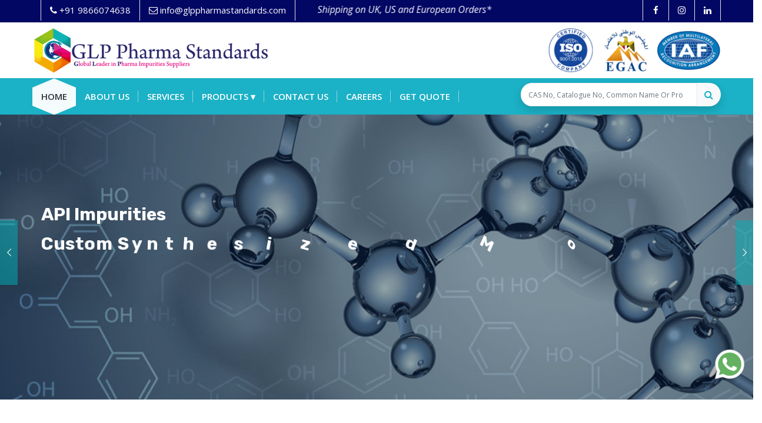

--- FILE ---
content_type: text/html; charset=UTF-8
request_url: https://www.glppharmastandards.com/
body_size: 93558
content:

<!DOCTYPE html>
<html lang="en">

<head>
    <meta http-equiv="Content-Type" content="text/html; charset=utf-8">

    <!-- Title -->
    	    <title>GLP Pharma Standards</title>
		
	<!-- Description -->
		    <meta name="description" content="GLP Provides core expertise in Chemistry to their valuable clients and their project demand. We rely on team of our expert sc">
			    <!--<meta name="keywords" content="glp pharma,glp pharma standards,stabe isotopes,reference standards,certified reference standards,metabolites,intermmediates,impurities,GLP Pharma Standards">-->
        <meta name="keywords" content="GLP Pharma Standards,GLP Pharma Standards">
	    
	<meta http-equiv="X-UA-Compatible" content="IE=edge">
	<meta name="viewport" content="width=device-width, initial-scale=1.0, shrink-to-fit=no">
	<base href="https://www.glppharmastandards.com/">
	<meta charset="utf-8">
    <meta http-equiv="content-type" content="text/html;charset=UTF-8" />
    
    <meta name="HandheldFriendly" content="true">
    <meta name="robots" content="noodp" />
    <meta name="language" content="en">
    <meta name="copyright" content="2021">
    <meta name="coverage" content="Worldwide">
    <meta name="revisit-after" content="1 days">
    <meta http-equiv="Pragma" content="no-cache">
    <meta http-equiv="Cache-Control" content="no-cache">
	<meta name="author" content="GLP Pharma Standards" />
	<meta name="author" content="GLP Pharma Standards, info@glppharmastandards.com">
    <meta name="designer" content="GLP Pharma Standards">
	<meta name="robots" content="index,follow" />
    <meta name="Classification" content=" Pharmaceutical Reference Research Standards">
    <meta name="reply-to" content="info@glppharmastandards.com">
    <meta name="owner" content="GLP Pharma Standards">

    	    <link rel="canonical" href="https://www.glppharmastandards.com/">
	
    <!-- Open Graph / Facebook -->
    <meta property="og:type" content="website">
    <meta property="og:url" content="https://www.glppharmastandards.com/">
            <meta property="og:title" content="GLP Pharma Standards">
        <meta property="og:locale" content="en_US" />
    
            <meta property="og:description" content="GLP Provides core expertise in Chemistry to their valuable clients and their project demand. We rely on team of our expert sc">
        
    <meta property="og:image" content="https://www.glppharmastandards.com/site_assets/images/og-image.png">
	<meta property="og:image:secure_url" content="https://www.glppharmastandards.com/site_assets/images/og-image.png" />
    
    <!-- Twitter -->
    <meta property="twitter:card" content="summary_large_image">
    <meta property="twitter:url" content="https://www.glppharmastandards.com/">
            <meta property="twitter:title" content="GLP Pharma Standards">
        
            <meta property="twitter:description" content="GLP Provides core expertise in Chemistry to their valuable clients and their project demand. We rely on team of our expert sc">
        
    <meta property="twitter:image" content="https://www.glppharmastandards.com/site_assets/images/og-image.png">

	<link rel="apple-touch-icon" href="product_images/20191213121418811_favicon.png">
	<link rel="icon" href="product_images/20191213121418811_favicon.png" type="image/x-icon" />
	<link rel="shortcut icon" type="image/x-icon" href="product_images/20191213121418811_favicon.png" />
	
	<link href="https://cdn.jsdelivr.net/npm/bootstrap@5.1.2/dist/css/bootstrap.min.css" rel="stylesheet">
	<link rel="stylesheet" type="text/css" href="https://www.glppharmastandards.com/site_assets/css/plugins.css">
	<link rel="stylesheet" type="text/css" href="https://www.glppharmastandards.com/site_assets/css/bundle.min.28122021.css">

    <script src="https://cdn.jsdelivr.net/npm/bootstrap@5.1.2/dist/js/bootstrap.bundle.min.js"></script>
  
     <!-- JQUERY.MIN JS -->
    <script src="https://ajax.googleapis.com/ajax/libs/jquery/3.5.1/jquery.min.js"></script>

    <!--<script src="site_assets/js/jquery.min.js"></script>-->

    <!-- Global site tag (gtag.js) - Google Analytics -->
    <script async src="https://www.googletagmanager.com/gtag/js?id=G-LXQTS2LYTT"></script>
    
    <script>
      window.dataLayer = window.dataLayer || [];
      function gtag(){dataLayer.push(arguments);}
      gtag('js', new Date());
    
      gtag('config', 'G-LXQTS2LYTT');
    </script>
    
    <style>
        .whatsapp_icon {
            position: fixed;
            right: 15px;
            bottom: 75px;
            z-index: 99;
        }
        .whatsapp_icon img {
            width: 50px;
        }
        .btn-primary{
            background: #020764;
            border-color: #020764;
        }
        .btn-primary:fouce{
            box-shadow: none;
        }
        .btn-primary.focus, .btn-primary:focus{
            box-shadow: none;
        }
        .btn-primary:not(:disabled):not(.disabled).active:focus, .btn-primary:not(:disabled):not(.disabled):active:focus, .show>.btn-primary.dropdown-toggle:focus{
            box-shadow: none;
        }
        label.error{
            bottom: -29px;
            position: absolute;
            font-size: 14px;
            font-weight: normal;
            color: red;
        }
        /* Ripple Out */
        @-webkit-keyframes hvr-ripple-out {
          100% {
            top: -12px;
            right: -12px;
            bottom: -12px;
            left: -12px;
            opacity: 0;
          }
        }
        @keyframes hvr-ripple-out {
          100% {
            top: -12px;
            right: -12px;
            bottom: -12px;
            left: -12px;
            opacity: 0;
          }
        }
        .hvr-ripple-out {
          display: inline-block;
          vertical-align: middle;
          -webkit-transform: perspective(1px) translateZ(0);
          transform: perspective(1px) translateZ(0);
          box-shadow: 0 0 1px rgba(0, 0, 0, 0);
          position: relative;
        }
        .hvr-ripple-out:before {
          content: '';
          position: absolute;
          border: #020764 solid 6px;
          top: 0;
          right: 0;
          bottom: 0;
          left: 0;
          -webkit-animation: hvr-ripple-out 1s infinite;
          animation: hvr-ripple-out 1s infinite;
          /*-webkit-animation-duration: 1s;*/
          /*animation-duration: 1s;*/

        }
        .hvr-ripple-out:hover:before, .hvr-ripple-out:focus:before, .hvr-ripple-out:active:before {
          -webkit-animation-name: hvr-ripple-out;
          animation-name: hvr-ripple-out;
        }
        
        .ui-autocomplete {
            max-height: 300px;
            overflow-y: auto;
            /* prevent horizontal scrollbar */
            overflow-x: hidden;
        }
          /* IE 6 doesn't support max-height
           * we use height instead, but this forces the menu to always be this tall
           */
        * html .ui-autocomplete {
            height: 300px;
        }
        
        #li_products:hover ul.dropdown {
            display: block;	/* Display the dropdown */
        }
        
        #categories_list {
            min-width: 215px; /* Set width of the dropdown */
            display: none;
            position: absolute;
            z-index: 999;
            left: 0;
            background: #1bb1c6;
        }
        
        #categories_list {
            padding: 0;
            list-style: none;
        }
        
        #categories_list li{
            display: inline-block;
            position: relative;
            line-height: 21px;
            text-align: left;
        }
        
        #categories_list li a{
            display: block;
            padding: 5px 15px;
            color: #fff;
            text-decoration: none;
            font-size: 15px;
        }
        
        #categories_list li a:hover{
            color: #000 !important;
            background: #fff !important;
        }

        .cart-icon-glp-style {
            font-size: 20px !important; 
            opacity: 1 !important;    
        }
        
        .badge:after{
            content:attr(value);
            font-size:12px;
            color: #fff;
            background: red;
            border-radius:50%;
            padding: 0 5px;
            position:relative;
            left:-8px;
            top:-10px;
            opacity:0.9;
        }
    </style>

</head>

<body id="bg">

    <div id="loading-area"></div>
    
    <div class="page-scroll"></div>
    
    <div class="page-wraper">
    
        <!-- header -->
    
        <header class="site-header header header-style-4 style-1 mo-left sticky-header" style="height: 0px">
    
    	<!-- top bar -->
    
    		<div class="top-bar">
    
                <div class="container">
    
                    <div class="row d-flex justify-content-between">
    
    					<div class="col-lg-5 col-md-2">
    
    						<div class="dez-topbar-left">
    
    							<ul class="social-line text-center pull-right">
    
    								<li><a href="tel: +91 9866074638"><i class="fa fa-phone"></i> <span>+91 9866074638</span> </a></li>
    
    								<li><a href="mailto:info@glppharmastandards.com"><i class="fa fa-envelope-o"></i> <span>info@glppharmastandards.com</span></a></li>						
    
    							</ul>
    
    						</div>
    
    					</div>
    
    					<div class="col-lg-5 col-md-10 no-padding ">
    
    		<marquee direction="left" height="32px" style="color:#fff; line-height: 30px; margin-bottom: 0px;" class="pt-1">
    		  <p><em>*Free Shipping on UK, US and European<span style="color:#c0392b;"> </span>Orders*</em></p>
    		 </marquee>
    
    </div>
    					<div class="col-lg-2 d-md-none d-lg-block no-padding">
    						<div class="dez-topbar-right">
    							<ul class="social-line text-center pull-right">
    								<li><a href="https://www.facebook.com/glppharmastandards" title="GLP Pharma Standards Facebook" alt="GLP Pharma Standards Facebook" target="_blank" class="fa fa-facebook"></a></li>
    								<li><a href="https://www.instagram.com/glp_pharma_standards/" title="GLP Pharma Standards Instagram" alt="GLP Pharma Standards Instagram" target="_blank" class="fa fa-instagram"></a></li>
    								<li><a href="https://www.linkedin.com/company/91571111/admin/" title="GLP Pharma Standards LinkedIn" alt="GLP Pharma Standards LinkedIn" target="_blank" class="fa fa-linkedin"></a></li>
    							</ul>
    						</div>
    					</div>
                    </div>
                </div>
            </div>
            <!-- top bar END-->
            
        <div class="main-bar">
            <div class="bg-white ">
    			<div class="container header-contant-block">
    				<div class="row d-flex justify-content-between align-items-center">
    					<div class="col-lg-4">
    						<div class="logo-header ">
    						    <a href="/">
    						        <img src="product_images/glp_logo.svg" width="360" height="76" alt="GLP Pharma Standards Logo" title="GLP Pharma Standards Logo">
    						    </a>
    						</div>
    					</div>
    					<div class="col-lg-8">
    						<img src="product_images/20191221162958548_top_logo_2.svg" alt="GLP Pharma Standards Footer Logo" title="GLP Pharma Standards Footer Logo" class="img-fluid float-right py-2" width="300" height="76">
    					</div>
    				</div>
    			</div>
    		</div>
    
    		<!-- main header -->
            <div class="main-bar-wraper navbar-expand-lg">
                <div class=" clearfix ">
                    <div class="navigation-bar bg-primary">
                        <div class="container clearfix">
                            <!-- website logo -->
                            <div class="logo-header mostion">
    							<a href="#" alt="GLP Pharma Standards" title="GLP Pharma Standards">
    							    <img src="product_images/glp_logo.svg" width="193" height="89" alt="GLP Pharma Standards Logo White" title="GLP Pharma Standards Logo White">
    							</a>
    						</div>
    						
                            <!-- nav toggle button -->
    						<button class="navbar-toggler collapsed navicon justify-content-end" type="button" data-toggle="collapse" data-target="#navbarNavDropdown" aria-controls="navbarNavDropdown" aria-expanded="false" aria-label="Toggle navigation">
    							<span></span>
    							<span></span>
    							<span></span>
    						</button>
    						
                            <!-- extra nav -->
                            <div class="extra-nav d-lg-block">
    							<div class="extra-cell">
                                <form  method="GET"  action="search" enctype="multipart/form-data">
    								<div class="bg-light rounded rounded-pill shadow">
    
    									<div class="input-group">
    
    									<input type="search" name="search" min="2" required placeholder="CAS No, Catalogue No, Common Name Or Product Name" aria-describedby="button-addon1" 
    
    									class="form-control auto_search" style="width: 300px;">
    
    									<div class="input-group-append">
    
    										<button id="button-addon1" type="submit" class="btn btn-link text-primary"><i class="fa fa-search"></i></button>
    
    									</div>
    
    									</div>
    
    								</div>
    
                                </form>    
    
                                </div>
    
                            </div>
    
                            <!-- Quik search -->
    
                            <div class="dez-quik-search bg-primary">
    
                                <form action="#">
    
                                    <input name="search" value="" type="text" class="form-control" placeholder="Type to search">
    
                                    <span  id="quik-search-remove"><i class="fa fa-remove"></i></span>
    
                                </form>
    
                            </div>
    
                                
                            <!-- main nav -->
    
                            <div class="header-nav navbar-collapse collapse justify-content-start" id="navbarNavDropdown">
    
                                <ul class="nav navbar-nav">
    
    								<li class="active"> 
    
    									<a href="/" alt="GLP Pharma Standards" title="GLP Pharma Standards">Home</a></li>
    
    								<li class=""> 
    
    									<a href="about" alt="GLP Pharma Standards - About" title="GLP Pharma Standards - About">About us</a></li>
    
    								<li class=""> 
    
    									<a href="services" alt="GLP Pharma Standards - Services" title="GLP Pharma Standards - Services">Services</a></li>
    									
    								<!--<li class=""> -->
    								<!--	<a href="products" alt="GLP Pharma Standards - Products" title="GLP Pharma Standards - Products">Products</a>-->
    								<!--</li>-->
    
                                    <li id="li_products" class=""> 
    									<a href="product-categories" alt="GLP Pharma Standards - Categories" title="GLP Pharma Standards - Categories">Products &#9662;</a>
    									<ul class="dropdown" id="categories_list">
        									<li><a href="product-categories-view/API-Impurities-and-Reference-standards">API Impurities and Reference standards</a></li>
                                            <li><a href="products-view/APIs-and-Intermediates">APIs and Intermediates</a></li>
                                            <li><a href="products-view/Catalysts">Catalysts</a></li>
                                            <li><a href="products-view/Nitroso-Impurities">Nitroso Impurities</a></li>
                                            <li><a href="products-view/Peptides">Peptides</a></li>
                                            <li><a href="products-view/Isotope-Labelled-Compounds">Isotope Labelled Compounds</a></li>
                                            <li><a href="products-view/Fine-Chemicals">Fine Chemicals</a></li>
                                            <li><a href="products-view/Agro-Chemicals">Agro Chemicals</a></li>
                                        </ul>
    								</li>
    								<li class=""> 
    
    									<a href="contact" alt="GLP Pharma Standards - Contact Us" title="GLP Pharma Standards - Contact Us">Contact us</a></li>
    								
    								<li class=""> 
    								    <a href="careers" alt="GLP Pharma Standards - Careers" title="GLP Pharma Standards - Careers">Careers</a>
    								</li>
    								
    								<li class=""> 
    								    <a href="get-quote" alt="GLP Pharma Standards - Contact Us" title="GLP Pharma Standards - Contact Us">Get Quote</a>
    								</li>
    
                                    <li class="" style="display: none"> 
    								    <a href="/cart-details" alt="GLP Pharma Standards - Cart" title="GLP Pharma Standards - Cart">
                                            <i class="fa badge fa-lg cart-icon-glp-style" id="glp-cart-count" value=0>&#xf07a;</i>
    								    </a>
    								</li>
    							</ul>
    
                            </div>
    
                        </div>
    
                    </div>
    
                </div>
    
            </div>
        </div>
            <!-- main header END -->
    
        </header>
        
    <!-- header END -->    <!-- Content -->
    <div class="page-content">
	
        <div class="main-slider style-two default-banner">
            <div class="tp-banner-container">
                <div class="tp-banner" >
                    <div id="slider_03" class="rev_slider" data-version="5.4.8">
						<ul>	
						
        
							<li data-index="rs-100" 
								data-transition="fade" 
								data-slotamount="default" 
								data-hideafterloop="0" 
								data-hideslideonmobile="off" 
								data-easein="default" 
								data-easeout="default" 
								data-masterspeed="300" 
								data-thumb="" 
								data-rotate="0" 
								data-saveperformance="off" 
								data-title="Slide" 
								data-param1="" 
								data-param2="" 
								data-param3="" 
								data-param4="" 
								data-param5="" 
								data-param6="" 
								data-param7="" 
								data-param8="" 
								data-param9="" 
								data-param10="{&quot;revslider-weather-addon&quot; : { &quot;type&quot; : &quot;&quot; ,&quot;name&quot; : &quot;&quot; ,&quot;woeid&quot; : &quot;&quot; ,&quot;unit&quot; : &quot;&quot; }}" 
								data-description="">
						
								<img src="https://www.glppharmastandards.com/product_images/aa63ee51c8384935aa3a8fafe3a56d07.svg" loading="lazy" class="img-fluid" alt="GLP Pharma Standards" title="GLP Pharma Standards" data-bgposition="center center" data-kenburns="on" data-duration="5000"2 data-ease="Linear.easeNone" data-scalestart="140" data-scaleend="110" data-rotatestart="0" data-rotateend="0" data-blurstart="0" data-blurend="0" data-offsetstart="0 0" data-offsetend="0 0" data-bgparallax="3" class="rev-slidebg" data-no-retina>
								
							
                                <div class="tp-caption tp-shape tp-shapewrapper " id="slide-100-layer-1" 
									data-x="['center','center','center','center']" 
									data-hoffset="['0','0','0','0']" 
									data-y="['middle','middle','middle','middle']" 
									data-voffset="['0','0','0','0']" 
									data-width="full" data-height="full" 
									data-whitespace="nowrap" 
									data-type="shape" 
									data-basealign="slide" 
									data-responsive_offset="off" 
									data-responsive="off" 
									data-frames='[{"from":"opacity:0;","speed":1000,"to":"o:1;","delay":0,"ease":"Power4.easeOut"},{"delay":"wait","speed":1000,"to":"opacity:0;","ease":"Power4.easeOut"}]' 
									data-textAlign="['left','left','left','left']" 
									data-paddingtop="[0,0,0,0]" 
									data-paddingright="[0,0,0,0]" 
									data-paddingbottom="[0,0,0,0]" 
									data-paddingleft="[0,0,0,0]" 
									style="z-index: 2;background-color:rgba(0, 0, 0, 0.3);border-color:rgba(0, 0, 0, 0);border-width:0px;" > </div>
									
                        
                                    <div class="tp-caption Newspaper-Title   tp-resizeme d-none" 
										id="slide-100-layer-3" 
										data-x="['left','left','left','left']" 
										data-hoffset="['50','50','50','30']" 
										data-y="['top','top','top','top']" 
										data-voffset="['150','150','140','100']" 
										data-fontsize="['28','28','28','28']"
										data-lineheight="['85','85','50','35']"
										data-width="['1000','1000','1000','420']"
										data-height="none"
										data-whitespace="normal"
							 
										data-type="text" 
										data-responsive_offset="on" 

										data-frames='[{"delay":0,"split":"chars","splitdelay":0.05,"speed":2000,"frame":"0","from":"x:[105%];z:0;rX:45deg;rY:0deg;rZ:90deg;sX:1;sY:1;skX:0;skY:0;","mask":"x:0px;y:0px;s:inherit;e:inherit;","to":"o:1;","ease":"Power4.easeInOut"},{"delay":"wait","speed":300,"frame":"999","to":"auto:auto;","ease":"Power3.easeInOut"}]'
										data-paddingtop="[0,0,0,0]"
										data-paddingright="[0,0,0,0]"
										data-paddingbottom="[10,10,10,10]"
										data-paddingleft="[0,0,0,0]"

										style="z-index: 6; white-space: normal; text-transform: capitalize; font-weight:700; line-height:50px; font-family: 'rubik', sans-serif; color:#fff;"><span class="text-white">API Impurities</div>

                                 
                                    <div class="tp-caption Newspaper-Title   tp-resizeme" 
										id="slide-100-layer-3" 
										data-x="['left','left','left','left']" 
										data-hoffset="['50','50','50','30']" 
										data-y="['top','top','top','top']" 
										data-voffset="['160','160','160','100']" 
										data-fontsize="['30','30','30','28']"
										data-lineheight="['50','50','50','35']"
										data-width="['1000','1000','1000','420']"
										data-height="none"
										data-whitespace="normal"
							 
										data-type="text" 
										data-responsive_offset="on" 

										data-frames='[{"delay":0,"split":"chars","splitdelay":0.05,"speed":2000,"frame":"0","from":"x:[105%];z:0;rX:45deg;rY:0deg;rZ:90deg;sX:1;sY:1;skX:0;skY:0;","mask":"x:0px;y:0px;s:inherit;e:inherit;","to":"o:1;","ease":"Power4.easeInOut"},{"delay":"wait","speed":300,"frame":"999","to":"auto:auto;","ease":"Power3.easeInOut"}]'
										data-paddingtop="[0,0,0,0]"
										data-paddingright="[0,0,0,0]"
										data-paddingbottom="[10,10,10,10]"
										data-paddingleft="[0,0,0,0]"

										style="z-index: 6; white-space: normal; font-weight:700; line-height:20px; font-family: 'rubik', sans-serif; color:#fff;"><span class="text-white">API Impurities <br>
                                            Custom Synthesized Molecules <br>
                                            CRO Services <br>
                                            Identification, Isolation & Characterization of Unknown Impurities<br>
                                    </div>

                                  
                                    <div class="tp-caption Newspaper-Title   tp-resizeme d-none" 
										id="slide-100-layer-3" 
										data-x="['left','left','left','left']" 
										data-hoffset="['50','50','50','30']" 
										data-y="['top','top','top','top']" 
										data-voffset="['280','280','280','100']" 
										data-fontsize="['28','28','28','28']"
										data-lineheight="['85','85','50','35']"
										data-width="['1000','1000','1000','420']"
										data-height="none"
										data-whitespace="normal"
							 
										data-type="text" 
										data-responsive_offset="on" 

										data-frames='[{"delay":0,"split":"chars","splitdelay":0.05,"speed":2000,"frame":"0","from":"x:[105%];z:0;rX:45deg;rY:0deg;rZ:90deg;sX:1;sY:1;skX:0;skY:0;","mask":"x:0px;y:0px;s:inherit;e:inherit;","to":"o:1;","ease":"Power4.easeInOut"},{"delay":"wait","speed":300,"frame":"999","to":"auto:auto;","ease":"Power3.easeInOut"}]'
										data-textAlign="['left','left','left','left']"
										data-paddingtop="[0,0,0,0]"
										data-paddingright="[0,0,0,0]"
										data-paddingbottom="[10,10,10,10]"
										data-paddingleft="[0,0,0,0]"

										style="z-index: 6; white-space: normal; text-transform: capitalize; font-weight:700; line-height:50px; font-family: 'rubik', sans-serif; color:#fff;"><span class="text-white">CRO Services</div>

                                   
                                    <div class="tp-caption Newspaper-Title   tp-resizeme d-none" 
										id="slide-100-layer-4" 
										data-x="['left','left','left','left']" 
										data-hoffset="['50','50','50','30']" 
										data-y="['top','top','top','top']" 
										data-voffset="['310','310','310','145']" 
										data-fontsize="['16','15','14','13']"
										data-lineheight="['26','25','24','23']"
										data-width="['700','600','600','420']"
										data-height="none"
										data-whitespace="normal"
							 
										data-type="text" 
										data-responsive_offset="on" 

										data-frames='[{"from":"y:[-100%];z:0;rX:0deg;rY:0;rZ:0;sX:1;sY:1;skX:0;skY:0;","mask":"x:0px;y:0px;s:inherit;e:inherit;","speed":1500,"to":"o:1;","delay":1000,"ease":"Power3.easeInOut"},{"delay":"wait","speed":1000,"to":"auto:auto;","mask":"x:0;y:0;s:inherit;e:inherit;","ease":"Power3.easeInOut"}]'
										data-textAlign="['left','left','left','left']"
										data-paddingtop="[0,0,0,0]"
										data-paddingright="[0,0,0,0]"
										data-paddingbottom="[10,10,10,10]"
										data-paddingleft="[0,0,0,0]"

										style="z-index: 6; white-space: normal;text-transform:left; line-height:80px; color:#fff; font-family:'rubik', sans-serif">
                                            GLP Pharma Standards.
                                    </div>
							</li>
						
							<li data-index="rs-100" 
								data-transition="fade" 
								data-slotamount="default" 
								data-hideafterloop="0" 
								data-hideslideonmobile="off" 
								data-easein="default" 
								data-easeout="default" 
								data-masterspeed="300" 
								data-thumb="" 
								data-rotate="0" 
								data-saveperformance="off" 
								data-title="Slide" 
								data-param1="" 
								data-param2="" 
								data-param3="" 
								data-param4="" 
								data-param5="" 
								data-param6="" 
								data-param7="" 
								data-param8="" 
								data-param9="" 
								data-param10="{&quot;revslider-weather-addon&quot; : { &quot;type&quot; : &quot;&quot; ,&quot;name&quot; : &quot;&quot; ,&quot;woeid&quot; : &quot;&quot; ,&quot;unit&quot; : &quot;&quot; }}" 
								data-description="">
						
								<img src="https://www.glppharmastandards.com/product_images/4caad5e4659885e308ce6503f00c08b0.jpg" loading="lazy" class="img-fluid" alt="GLP Pharma Standards" title="GLP Pharma Standards" data-bgposition="center center" data-kenburns="on" data-duration="5000"2 data-ease="Linear.easeNone" data-scalestart="140" data-scaleend="110" data-rotatestart="0" data-rotateend="0" data-blurstart="0" data-blurend="0" data-offsetstart="0 0" data-offsetend="0 0" data-bgparallax="3" class="rev-slidebg" data-no-retina>
								
							
                                <div class="tp-caption tp-shape tp-shapewrapper " id="slide-100-layer-1" 
									data-x="['center','center','center','center']" 
									data-hoffset="['0','0','0','0']" 
									data-y="['middle','middle','middle','middle']" 
									data-voffset="['0','0','0','0']" 
									data-width="full" data-height="full" 
									data-whitespace="nowrap" 
									data-type="shape" 
									data-basealign="slide" 
									data-responsive_offset="off" 
									data-responsive="off" 
									data-frames='[{"from":"opacity:0;","speed":1000,"to":"o:1;","delay":0,"ease":"Power4.easeOut"},{"delay":"wait","speed":1000,"to":"opacity:0;","ease":"Power4.easeOut"}]' 
									data-textAlign="['left','left','left','left']" 
									data-paddingtop="[0,0,0,0]" 
									data-paddingright="[0,0,0,0]" 
									data-paddingbottom="[0,0,0,0]" 
									data-paddingleft="[0,0,0,0]" 
									style="z-index: 2;background-color:rgba(0, 0, 0, 0.3);border-color:rgba(0, 0, 0, 0);border-width:0px;" > </div>
									
                        
                                    <div class="tp-caption Newspaper-Title   tp-resizeme d-none" 
										id="slide-100-layer-3" 
										data-x="['left','left','left','left']" 
										data-hoffset="['50','50','50','30']" 
										data-y="['top','top','top','top']" 
										data-voffset="['150','150','140','100']" 
										data-fontsize="['28','28','28','28']"
										data-lineheight="['85','85','50','35']"
										data-width="['1000','1000','1000','420']"
										data-height="none"
										data-whitespace="normal"
							 
										data-type="text" 
										data-responsive_offset="on" 

										data-frames='[{"delay":0,"split":"chars","splitdelay":0.05,"speed":2000,"frame":"0","from":"x:[105%];z:0;rX:45deg;rY:0deg;rZ:90deg;sX:1;sY:1;skX:0;skY:0;","mask":"x:0px;y:0px;s:inherit;e:inherit;","to":"o:1;","ease":"Power4.easeInOut"},{"delay":"wait","speed":300,"frame":"999","to":"auto:auto;","ease":"Power3.easeInOut"}]'
										data-paddingtop="[0,0,0,0]"
										data-paddingright="[0,0,0,0]"
										data-paddingbottom="[10,10,10,10]"
										data-paddingleft="[0,0,0,0]"

										style="z-index: 6; white-space: normal; text-transform: capitalize; font-weight:700; line-height:50px; font-family: 'rubik', sans-serif; color:#fff;"><span class="text-white">API Impurities</div>

                                 
                                    <div class="tp-caption Newspaper-Title   tp-resizeme" 
										id="slide-100-layer-3" 
										data-x="['left','left','left','left']" 
										data-hoffset="['50','50','50','30']" 
										data-y="['top','top','top','top']" 
										data-voffset="['160','160','160','100']" 
										data-fontsize="['30','30','30','28']"
										data-lineheight="['50','50','50','35']"
										data-width="['1000','1000','1000','420']"
										data-height="none"
										data-whitespace="normal"
							 
										data-type="text" 
										data-responsive_offset="on" 

										data-frames='[{"delay":0,"split":"chars","splitdelay":0.05,"speed":2000,"frame":"0","from":"x:[105%];z:0;rX:45deg;rY:0deg;rZ:90deg;sX:1;sY:1;skX:0;skY:0;","mask":"x:0px;y:0px;s:inherit;e:inherit;","to":"o:1;","ease":"Power4.easeInOut"},{"delay":"wait","speed":300,"frame":"999","to":"auto:auto;","ease":"Power3.easeInOut"}]'
										data-paddingtop="[0,0,0,0]"
										data-paddingright="[0,0,0,0]"
										data-paddingbottom="[10,10,10,10]"
										data-paddingleft="[0,0,0,0]"

										style="z-index: 6; white-space: normal; font-weight:700; line-height:20px; font-family: 'rubik', sans-serif; color:#fff;"><span class="text-white">API Impurities <br>
                                            Custom Synthesized Molecules <br>
                                            CRO Services <br>
                                            Identification, Isolation & Characterization of Unknown Impurities<br>
                                    </div>

                                  
                                    <div class="tp-caption Newspaper-Title   tp-resizeme d-none" 
										id="slide-100-layer-3" 
										data-x="['left','left','left','left']" 
										data-hoffset="['50','50','50','30']" 
										data-y="['top','top','top','top']" 
										data-voffset="['280','280','280','100']" 
										data-fontsize="['28','28','28','28']"
										data-lineheight="['85','85','50','35']"
										data-width="['1000','1000','1000','420']"
										data-height="none"
										data-whitespace="normal"
							 
										data-type="text" 
										data-responsive_offset="on" 

										data-frames='[{"delay":0,"split":"chars","splitdelay":0.05,"speed":2000,"frame":"0","from":"x:[105%];z:0;rX:45deg;rY:0deg;rZ:90deg;sX:1;sY:1;skX:0;skY:0;","mask":"x:0px;y:0px;s:inherit;e:inherit;","to":"o:1;","ease":"Power4.easeInOut"},{"delay":"wait","speed":300,"frame":"999","to":"auto:auto;","ease":"Power3.easeInOut"}]'
										data-textAlign="['left','left','left','left']"
										data-paddingtop="[0,0,0,0]"
										data-paddingright="[0,0,0,0]"
										data-paddingbottom="[10,10,10,10]"
										data-paddingleft="[0,0,0,0]"

										style="z-index: 6; white-space: normal; text-transform: capitalize; font-weight:700; line-height:50px; font-family: 'rubik', sans-serif; color:#fff;"><span class="text-white">CRO Services</div>

                                   
                                    <div class="tp-caption Newspaper-Title   tp-resizeme d-none" 
										id="slide-100-layer-4" 
										data-x="['left','left','left','left']" 
										data-hoffset="['50','50','50','30']" 
										data-y="['top','top','top','top']" 
										data-voffset="['310','310','310','145']" 
										data-fontsize="['16','15','14','13']"
										data-lineheight="['26','25','24','23']"
										data-width="['700','600','600','420']"
										data-height="none"
										data-whitespace="normal"
							 
										data-type="text" 
										data-responsive_offset="on" 

										data-frames='[{"from":"y:[-100%];z:0;rX:0deg;rY:0;rZ:0;sX:1;sY:1;skX:0;skY:0;","mask":"x:0px;y:0px;s:inherit;e:inherit;","speed":1500,"to":"o:1;","delay":1000,"ease":"Power3.easeInOut"},{"delay":"wait","speed":1000,"to":"auto:auto;","mask":"x:0;y:0;s:inherit;e:inherit;","ease":"Power3.easeInOut"}]'
										data-textAlign="['left','left','left','left']"
										data-paddingtop="[0,0,0,0]"
										data-paddingright="[0,0,0,0]"
										data-paddingbottom="[10,10,10,10]"
										data-paddingleft="[0,0,0,0]"

										style="z-index: 6; white-space: normal;text-transform:left; line-height:80px; color:#fff; font-family:'rubik', sans-serif">
                                            GLP Pharma Standards.
                                    </div>
							</li>
													 
						</ul>
					</div>
                </div>
            </div>
		</div>

        <!-- About Company -->
        <div class="section-full content-inner bg-white video-section">
            <div class="container">
                <div class="section-content">
                    <div class="row d-flex">
                        <div class="col-lg-12 col-md-12 align-self-center m-b30" >
                            <p class="m-b15" style="color: #020764">Welcome to <br/><h1><span class="text-primary"><p><span style="color:#0099cc;"><strong>GLP Pharma Standards : The Most Trusted Source of High Quality API Impurities</strong></span></p>
</span></h1></p>
                            <p class="m-b15"><p><span style="color:#000000;">GLP Pharma Standards is the&nbsp;leading provider of high-quality API Impurities, Nitroso Impurities, Drug working standards&nbsp;and Reference standards based in Hyderabad, India. GLP Pharma Standards also offer high-purity Catalysts, Peptides, Drug metabolites and Stable Isotope Labelled compounds. Our products are manufactured under strict quality control to meet the highest standards of purity and accuracy. We offer our products in custom pack sizes and competitive prices to suit the global pharma needs.</span></p>

<p><span style="color:#000000;">GLP Pharma Standards is a reliable manufacturer and supplier of quality pharma products, such as API Impurities, In-house Working Standards, Genotoxic Impurities and other Custom Synthesized Molecules. We help global drug manufacturers release their products with the highest quality, which will help the world become healthier. Thus, GLP Pharma Standards has earned a reputation as one of the most trusted sources of Pharmaceutical Impurities.</span></p>

<p><span style="color:#000000;">At GLP Pharma Standards, we excel at adapting to the changing regulations, customer demands&nbsp;and technological innovations that challenge the pharma industry.</span></p>
</p>
							<a href="about" class="site-button-link black" alt="GLP Pharma Standards" title="GLP Pharma Standards">Know More <i class="fa fa-long-arrow-right"></i></a>
						</div>
                        <div class="col-lg-6 col-md-6 m-b30 d-none">
                            <div class="video-bx">
								<img src="https://www.glppharmastandards.com/product_images/2020012810423988_image_11.jpg" loading="lazy" width="600" height="300" class="img-fluid" alt="GLP Pharma Standards" title="GLP Pharma Standards">
							</div>
                        </div>
                    </div>
                </div>
            </div>
        </div>
		<!-- About Company END -->
		


		<div class="section-full content-inner bg-gray">
            <div class="container">
                <div class="section-head text-center ">
                    <span class="h3 text-capitalize" style="color: #020764; font-weight: 700;">Recent <span class="text-primary">Additions</span></span>
                </div>
                <div class="section-content text-center ">
                    <div class="owl-carousel recent_additions owl-theme owl-btn-1 primary owl-btn-center-lr owl-dots-black-full">

        
                        <div class="item" >
						<div class="m-b30" style="height: 320px;overflow: hidden">
							<div class="dez-box team-bx1">
							    <a href="product-details/Melphalan-EP-Impurity-J">
    								<div class="dez-media"> 
    								        <img src="https://www.glppharmastandards.com/product_images/optimised/melphalan_ep_impurity_j.webp" loading="lazy" alt="Melphalan EP Impurity J" title="Melphalan EP Impurity J" class="img-fluid">
    								</div>
    								<div class="dez-info">
    									<h1 class="dez-title mb-0" style="font-weight: 700;font-size:16px;line-height:20px">
    									        Melphalan EP Impurity J    									 </h1>
    								    <h2 style="color:#01B2B7; font-weight: 700;font-size:16px;line-height:20px">CAS: 2724549-95-3 </h2>
    									<!--<span style="font-weight: 700;">CAS: 2724549-95-3 </span></h6>-->
    								</div>	
    							</a>
							</div>
						</div>
						</div>
					
                        <div class="item" >
						<div class="m-b30" style="height: 320px;overflow: hidden">
							<div class="dez-box team-bx1">
							    <a href="product-details/Glycopyrrolate-Bromide-Impurity-I">
    								<div class="dez-media"> 
    								        <img src="https://www.glppharmastandards.com/product_images/optimised/glycopyrrolate_bromide_impurity_i.webp" loading="lazy" alt="Glycopyrrolate Bromide Impurity I" title="Glycopyrrolate Bromide Impurity I" class="img-fluid">
    								</div>
    								<div class="dez-info">
    									<h1 class="dez-title mb-0" style="font-weight: 700;font-size:16px;line-height:20px">
    									        Glycopyrrolate Bromide Impurity I    									 </h1>
    								    <h2 style="color:#01B2B7; font-weight: 700;font-size:16px;line-height:20px">CAS: 1404453-68-4 (bromide); 1404617-94-2 (base) </h2>
    									<!--<span style="font-weight: 700;">CAS: 1404453-68-4 (bromide); 1404617-94-2 (base) </span></h6>-->
    								</div>	
    							</a>
							</div>
						</div>
						</div>
					
                        <div class="item" >
						<div class="m-b30" style="height: 320px;overflow: hidden">
							<div class="dez-box team-bx1">
							    <a href="product-details/Darunavir-3S3aR6aS-Isomer">
    								<div class="dez-media"> 
    								        <img src="https://www.glppharmastandards.com/product_images/optimised/darunavir__3s_3ar_6as__isomer.webp" loading="lazy" alt="Darunavir (3S,3aR,6aS)-Isomer" title="Darunavir (3S,3aR,6aS)-Isomer" class="img-fluid">
    								</div>
    								<div class="dez-info">
    									<h1 class="dez-title mb-0" style="font-weight: 700;font-size:16px;line-height:20px">
    									        Darunavir (3S,3aR,6aS)-Isomer    									 </h1>
    								    <h2 style="color:#01B2B7; font-weight: 700;font-size:16px;line-height:20px">CAS: 253265-98-4 </h2>
    									<!--<span style="font-weight: 700;">CAS: 253265-98-4 </span></h6>-->
    								</div>	
    							</a>
							</div>
						</div>
						</div>
					
                        <div class="item" >
						<div class="m-b30" style="height: 320px;overflow: hidden">
							<div class="dez-box team-bx1">
							    <a href="product-details/Melphalan-EP-Impurity-G">
    								<div class="dez-media"> 
    								        <img src="https://www.glppharmastandards.com/product_images/optimised/melphalan_ep_impurity_g.webp" loading="lazy" alt="Melphalan EP Impurity G" title="Melphalan EP Impurity G" class="img-fluid">
    								</div>
    								<div class="dez-info">
    									<h1 class="dez-title mb-0" style="font-weight: 700;font-size:16px;line-height:20px">
    									        Melphalan EP Impurity G    									 </h1>
    								    <h2 style="color:#01B2B7; font-weight: 700;font-size:16px;line-height:20px">CAS: NA </h2>
    									<!--<span style="font-weight: 700;">CAS: NA </span></h6>-->
    								</div>	
    							</a>
							</div>
						</div>
						</div>
					
                        <div class="item" >
						<div class="m-b30" style="height: 320px;overflow: hidden">
							<div class="dez-box team-bx1">
							    <a href="product-details/Darunavir-Impurity-A">
    								<div class="dez-media"> 
    								        <img src="https://www.glppharmastandards.com/product_images/optimised/darunavir_ep_impurity_a.png" loading="lazy" alt="Darunavir Impurity A" title="Darunavir Impurity A" class="img-fluid">
    								</div>
    								<div class="dez-info">
    									<h1 class="dez-title mb-0" style="font-weight: 700;font-size:16px;line-height:20px">
    									        Darunavir Impurity A    									 </h1>
    								    <h2 style="color:#01B2B7; font-weight: 700;font-size:16px;line-height:20px">CAS: 169280-56-2 </h2>
    									<!--<span style="font-weight: 700;">CAS: 169280-56-2 </span></h6>-->
    								</div>	
    							</a>
							</div>
						</div>
						</div>
					
                        <div class="item" >
						<div class="m-b30" style="height: 320px;overflow: hidden">
							<div class="dez-box team-bx1">
							    <a href="product-details/Atorvastatin-Pyrrolidone-Analog">
    								<div class="dez-media"> 
    								        <img src="https://www.glppharmastandards.com/product_images/optimised/atorvastatin_pyrrolidone_analog.webp" loading="lazy" alt="Atorvastatin Pyrrolidone Analog" title="Atorvastatin Pyrrolidone Analog" class="img-fluid">
    								</div>
    								<div class="dez-info">
    									<h1 class="dez-title mb-0" style="font-weight: 700;font-size:16px;line-height:20px">
    									        Atorvastatin Pyrrolidone Analog    									 </h1>
    								    <h2 style="color:#01B2B7; font-weight: 700;font-size:16px;line-height:20px">CAS: 148217-40-7 (Sodium Salt) </h2>
    									<!--<span style="font-weight: 700;">CAS: 148217-40-7 (Sodium Salt) </span></h6>-->
    								</div>	
    							</a>
							</div>
						</div>
						</div>
					
                        <div class="item" >
						<div class="m-b30" style="height: 320px;overflow: hidden">
							<div class="dez-box team-bx1">
							    <a href="product-details/Pantoprazole-EP-Impurity-E">
    								<div class="dez-media"> 
    								        <img src="https://www.glppharmastandards.com/product_images/optimised/pantoprazole_ep_impurity_e.webp" loading="lazy" alt="Pantoprazole EP Impurity E" title="Pantoprazole EP Impurity E" class="img-fluid">
    								</div>
    								<div class="dez-info">
    									<h1 class="dez-title mb-0" style="font-weight: 700;font-size:16px;line-height:20px">
    									        Pantoprazole EP Impurity E    									 </h1>
    								    <h2 style="color:#01B2B7; font-weight: 700;font-size:16px;line-height:20px">CAS: 2115779-15-0 </h2>
    									<!--<span style="font-weight: 700;">CAS: 2115779-15-0 </span></h6>-->
    								</div>	
    							</a>
							</div>
						</div>
						</div>
					
                        <div class="item" >
						<div class="m-b30" style="height: 320px;overflow: hidden">
							<div class="dez-box team-bx1">
							    <a href="product-details/Darunavir-Enantiomer">
    								<div class="dez-media"> 
    								        <img src="https://www.glppharmastandards.com/product_images/optimised/____darunavir_ps.webp" loading="lazy" alt="Darunavir Enantiomer" title="Darunavir Enantiomer" class="img-fluid">
    								</div>
    								<div class="dez-info">
    									<h1 class="dez-title mb-0" style="font-weight: 700;font-size:16px;line-height:20px">
    									        Darunavir Enantiomer    									 </h1>
    								    <h2 style="color:#01B2B7; font-weight: 700;font-size:16px;line-height:20px">CAS: 1399859-60-9 </h2>
    									<!--<span style="font-weight: 700;">CAS: 1399859-60-9 </span></h6>-->
    								</div>	
    							</a>
							</div>
						</div>
						</div>
					
                        <div class="item" >
						<div class="m-b30" style="height: 320px;overflow: hidden">
							<div class="dez-box team-bx1">
							    <a href="product-details/Didehydro-glycopyrrolate">
    								<div class="dez-media"> 
    								        <img src="https://www.glppharmastandards.com/product_images/optimised/didehydro_glycopyrrolate_2.png" loading="lazy" alt="Didehydro glycopyrrolate" title="Didehydro glycopyrrolate" class="img-fluid">
    								</div>
    								<div class="dez-info">
    									<h1 class="dez-title mb-0" style="font-weight: 700;font-size:16px;line-height:20px">
    									        Didehydro glycopyrrolate    									 </h1>
    								    <h2 style="color:#01B2B7; font-weight: 700;font-size:16px;line-height:20px">CAS: NA </h2>
    									<!--<span style="font-weight: 700;">CAS: NA </span></h6>-->
    								</div>	
    							</a>
							</div>
						</div>
						</div>
					
                        <div class="item" >
						<div class="m-b30" style="height: 320px;overflow: hidden">
							<div class="dez-box team-bx1">
							    <a href="product-details/Melphalan-EP-Impurity-E">
    								<div class="dez-media"> 
    								        <img src="https://www.glppharmastandards.com/product_images/optimised/melphalan_ep_impurity_e.webp" loading="lazy" alt="Melphalan EP Impurity E" title="Melphalan EP Impurity E" class="img-fluid">
    								</div>
    								<div class="dez-info">
    									<h1 class="dez-title mb-0" style="font-weight: 700;font-size:16px;line-height:20px">
    									        Melphalan EP Impurity E    									 </h1>
    								    <h2 style="color:#01B2B7; font-weight: 700;font-size:16px;line-height:20px">CAS: NA </h2>
    									<!--<span style="font-weight: 700;">CAS: NA </span></h6>-->
    								</div>	
    							</a>
							</div>
						</div>
						</div>
					
                        <div class="item" >
						<div class="m-b30" style="height: 320px;overflow: hidden">
							<div class="dez-box team-bx1">
							    <a href="product-details/Atorvastatin-Impurity-O-3-Oxo-Atorvastatin-Calcium-Salt">
    								<div class="dez-media"> 
    								        <img src="https://www.glppharmastandards.com/product_images/optimised/3_oxo_atorvastatin_calcium_salt_2.png" loading="lazy" alt="Atorvastatin Impurity O; 3-Oxo-Atorvastatin Calcium Salt" title="Atorvastatin Impurity O; 3-Oxo-Atorvastatin Calcium Salt" class="img-fluid">
    								</div>
    								<div class="dez-info">
    									<h1 class="dez-title mb-0" style="font-weight: 700;font-size:16px;line-height:20px">
    									        Atorvastatin Impurity O; 3-Oxo-Atorvastatin Calcium Salt    									 </h1>
    								    <h2 style="color:#01B2B7; font-weight: 700;font-size:16px;line-height:20px">CAS: 887196-30-7 (Calcium Salt); 1391052-00-8 (Sodium Salt); 1391194-36-7 (free acid) </h2>
    									<!--<span style="font-weight: 700;">CAS: 887196-30-7 (Calcium Salt); 1391052-00-8 (Sodium Salt); 1391194-36-7 (free acid) </span></h6>-->
    								</div>	
    							</a>
							</div>
						</div>
						</div>
					
                        <div class="item" >
						<div class="m-b30" style="height: 320px;overflow: hidden">
							<div class="dez-box team-bx1">
							    <a href="product-details/Darunavir-3R3aR6aS-Isomer">
    								<div class="dez-media"> 
    								        <img src="https://www.glppharmastandards.com/product_images/optimised/darunavir__3r_3ar_6as__isomer.webp" loading="lazy" alt="Darunavir (3R,3aR,6aS)-Isomer" title="Darunavir (3R,3aR,6aS)-Isomer" class="img-fluid">
    								</div>
    								<div class="dez-info">
    									<h1 class="dez-title mb-0" style="font-weight: 700;font-size:16px;line-height:20px">
    									        Darunavir (3R,3aR,6aS)-Isomer    									 </h1>
    								    <h2 style="color:#01B2B7; font-weight: 700;font-size:16px;line-height:20px">CAS: 799241-86-4 </h2>
    									<!--<span style="font-weight: 700;">CAS: 799241-86-4 </span></h6>-->
    								</div>	
    							</a>
							</div>
						</div>
						</div>
					
                        <div class="item" >
						<div class="m-b30" style="height: 320px;overflow: hidden">
							<div class="dez-box team-bx1">
							    <a href="product-details/Darunavir-2S3S-Isomer">
    								<div class="dez-media"> 
    								        <img src="https://www.glppharmastandards.com/product_images/optimised/darunavir__2s_3s__isomer.webp" loading="lazy" alt="Darunavir (2S,3S)-Isomer" title="Darunavir (2S,3S)-Isomer" class="img-fluid">
    								</div>
    								<div class="dez-info">
    									<h1 class="dez-title mb-0" style="font-weight: 700;font-size:16px;line-height:20px">
    									        Darunavir (2S,3S)-Isomer    									 </h1>
    								    <h2 style="color:#01B2B7; font-weight: 700;font-size:16px;line-height:20px">CAS: 192800-79-6 </h2>
    									<!--<span style="font-weight: 700;">CAS: 192800-79-6 </span></h6>-->
    								</div>	
    							</a>
							</div>
						</div>
						</div>
					
                        <div class="item" >
						<div class="m-b30" style="height: 320px;overflow: hidden">
							<div class="dez-box team-bx1">
							    <a href="product-details/Ranitidine-EP-Impurity-J">
    								<div class="dez-media"> 
    								        <img src="https://www.glppharmastandards.com/product_images/optimised/ranitidine_ep_impurity_j.webp" loading="lazy" alt="Ranitidine EP Impurity J" title="Ranitidine EP Impurity J" class="img-fluid">
    								</div>
    								<div class="dez-info">
    									<h1 class="dez-title mb-0" style="font-weight: 700;font-size:16px;line-height:20px">
    									        Ranitidine EP Impurity J    									 </h1>
    								    <h2 style="color:#01B2B7; font-weight: 700;font-size:16px;line-height:20px">CAS: 1331637-48-9 </h2>
    									<!--<span style="font-weight: 700;">CAS: 1331637-48-9 </span></h6>-->
    								</div>	
    							</a>
							</div>
						</div>
						</div>
					
                        <div class="item" >
						<div class="m-b30" style="height: 320px;overflow: hidden">
							<div class="dez-box team-bx1">
							    <a href="product-details/Darunavir-2S3R-Isomer">
    								<div class="dez-media"> 
    								        <img src="https://www.glppharmastandards.com/product_images/optimised/darunavir__2s_3r__isomer_2.webp" loading="lazy" alt="Darunavir (2S,3R)-Isomer" title="Darunavir (2S,3R)-Isomer" class="img-fluid">
    								</div>
    								<div class="dez-info">
    									<h1 class="dez-title mb-0" style="font-weight: 700;font-size:16px;line-height:20px">
    									        Darunavir (2S,3R)-Isomer    									 </h1>
    								    <h2 style="color:#01B2B7; font-weight: 700;font-size:16px;line-height:20px">CAS: 1402142-62-4 </h2>
    									<!--<span style="font-weight: 700;">CAS: 1402142-62-4 </span></h6>-->
    								</div>	
    							</a>
							</div>
						</div>
						</div>
					
                        <div class="item" >
						<div class="m-b30" style="height: 320px;overflow: hidden">
							<div class="dez-box team-bx1">
							    <a href="product-details/Darunavir-2R3R-Isomer">
    								<div class="dez-media"> 
    								        <img src="https://www.glppharmastandards.com/product_images/optimised/darunavir__2r_3r__isomer__2.webp" loading="lazy" alt="Darunavir (2R,3R)-Isomer" title="Darunavir (2R,3R)-Isomer" class="img-fluid">
    								</div>
    								<div class="dez-info">
    									<h1 class="dez-title mb-0" style="font-weight: 700;font-size:16px;line-height:20px">
    									        Darunavir (2R,3R)-Isomer    									 </h1>
    								    <h2 style="color:#01B2B7; font-weight: 700;font-size:16px;line-height:20px">CAS: NA </h2>
    									<!--<span style="font-weight: 700;">CAS: NA </span></h6>-->
    								</div>	
    							</a>
							</div>
						</div>
						</div>
					
                        <div class="item" >
						<div class="m-b30" style="height: 320px;overflow: hidden">
							<div class="dez-box team-bx1">
							    <a href="product-details/Sitagliptin-FP-Impurity-C">
    								<div class="dez-media"> 
    								        <img src="https://www.glppharmastandards.com/product_images/optimised/sitagliptin_fp_impurity_c.webp" loading="lazy" alt="Sitagliptin FP Impurity C" title="Sitagliptin FP Impurity C" class="img-fluid">
    								</div>
    								<div class="dez-info">
    									<h1 class="dez-title mb-0" style="font-weight: 700;font-size:16px;line-height:20px">
    									        Sitagliptin FP Impurity C    									 </h1>
    								    <h2 style="color:#01B2B7; font-weight: 700;font-size:16px;line-height:20px">CAS: 1803026-58-5 </h2>
    									<!--<span style="font-weight: 700;">CAS: 1803026-58-5 </span></h6>-->
    								</div>	
    							</a>
							</div>
						</div>
						</div>
					
                        <div class="item" >
						<div class="m-b30" style="height: 320px;overflow: hidden">
							<div class="dez-box team-bx1">
							    <a href="product-details/Sitagliptin-FP-Impurity-D">
    								<div class="dez-media"> 
    								        <img src="https://www.glppharmastandards.com/product_images/optimised/sitagliptin_fp_impurity_d.webp" loading="lazy" alt="Sitagliptin FP Impurity D" title="Sitagliptin FP Impurity D" class="img-fluid">
    								</div>
    								<div class="dez-info">
    									<h1 class="dez-title mb-0" style="font-weight: 700;font-size:16px;line-height:20px">
    									        Sitagliptin FP Impurity D    									 </h1>
    								    <h2 style="color:#01B2B7; font-weight: 700;font-size:16px;line-height:20px">CAS: 1253056-18-6 </h2>
    									<!--<span style="font-weight: 700;">CAS: 1253056-18-6 </span></h6>-->
    								</div>	
    							</a>
							</div>
						</div>
						</div>
					
                        <div class="item" >
						<div class="m-b30" style="height: 320px;overflow: hidden">
							<div class="dez-box team-bx1">
							    <a href="product-details/Simvastatin-EP-Impurity-D">
    								<div class="dez-media"> 
    								        <img src="https://www.glppharmastandards.com/product_images/optimised/simvastatin_ep_impurity_d.webp" loading="lazy" alt="Simvastatin EP Impurity D" title="Simvastatin EP Impurity D" class="img-fluid">
    								</div>
    								<div class="dez-info">
    									<h1 class="dez-title mb-0" style="font-weight: 700;font-size:16px;line-height:20px">
    									        Simvastatin EP Impurity D    									 </h1>
    								    <h2 style="color:#01B2B7; font-weight: 700;font-size:16px;line-height:20px">CAS: 476305-24-5 </h2>
    									<!--<span style="font-weight: 700;">CAS: 476305-24-5 </span></h6>-->
    								</div>	
    							</a>
							</div>
						</div>
						</div>
					
                        <div class="item" >
						<div class="m-b30" style="height: 320px;overflow: hidden">
							<div class="dez-box team-bx1">
							    <a href="product-details/Ondansetron-EP-Impurity-B">
    								<div class="dez-media"> 
    								        <img src="https://www.glppharmastandards.com/product_images/optimised/ondansetron_ep_impurity_b.webp" loading="lazy" alt="Ondansetron EP Impurity B" title="Ondansetron EP Impurity B" class="img-fluid">
    								</div>
    								<div class="dez-info">
    									<h1 class="dez-title mb-0" style="font-weight: 700;font-size:16px;line-height:20px">
    									        Ondansetron EP Impurity B    									 </h1>
    								    <h2 style="color:#01B2B7; font-weight: 700;font-size:16px;line-height:20px">CAS: 1076198-52-1 </h2>
    									<!--<span style="font-weight: 700;">CAS: 1076198-52-1 </span></h6>-->
    								</div>	
    							</a>
							</div>
						</div>
						</div>
					
                        <div class="item" >
						<div class="m-b30" style="height: 320px;overflow: hidden">
							<div class="dez-box team-bx1">
							    <a href="product-details/Bendamustine-USP-Related-Compound-D">
    								<div class="dez-media"> 
    								        <img src="https://www.glppharmastandards.com/product_images/optimised/bendamustine_usp_related_compound_d.webp" loading="lazy" alt="Bendamustine USP Related Compound D" title="Bendamustine USP Related Compound D" class="img-fluid">
    								</div>
    								<div class="dez-info">
    									<h1 class="dez-title mb-0" style="font-weight: 700;font-size:16px;line-height:20px">
    									        Bendamustine USP Related Compound D    									 </h1>
    								    <h2 style="color:#01B2B7; font-weight: 700;font-size:16px;line-height:20px">CAS: 1219709-86-0 (base); 1797881-48-1 (HCl) </h2>
    									<!--<span style="font-weight: 700;">CAS: 1219709-86-0 (base); 1797881-48-1 (HCl) </span></h6>-->
    								</div>	
    							</a>
							</div>
						</div>
						</div>
					
                        <div class="item" >
						<div class="m-b30" style="height: 320px;overflow: hidden">
							<div class="dez-box team-bx1">
							    <a href="product-details/Bendamustine-USP-Related-Compound-F">
    								<div class="dez-media"> 
    								        <img src="https://www.glppharmastandards.com/product_images/optimised/bendamustine_usp_related_compound_f.webp" loading="lazy" alt="Bendamustine USP Related Compound F" title="Bendamustine USP Related Compound F" class="img-fluid">
    								</div>
    								<div class="dez-info">
    									<h1 class="dez-title mb-0" style="font-weight: 700;font-size:16px;line-height:20px">
    									        Bendamustine USP Related Compound F    									 </h1>
    								    <h2 style="color:#01B2B7; font-weight: 700;font-size:16px;line-height:20px">CAS: 1869075-89-7 </h2>
    									<!--<span style="font-weight: 700;">CAS: 1869075-89-7 </span></h6>-->
    								</div>	
    							</a>
							</div>
						</div>
						</div>
					
                        <div class="item" >
						<div class="m-b30" style="height: 320px;overflow: hidden">
							<div class="dez-box team-bx1">
							    <a href="product-details/N-nitroso-Mefenamic-acid">
    								<div class="dez-media"> 
    								        <img src="https://www.glppharmastandards.com/product_images/optimised/n_nitroso_mefenamic_acid.webp" loading="lazy" alt="N-nitroso Mefenamic acid" title="N-nitroso Mefenamic acid" class="img-fluid">
    								</div>
    								<div class="dez-info">
    									<h1 class="dez-title mb-0" style="font-weight: 700;font-size:16px;line-height:20px">
    									        N-nitroso Mefenamic acid    									 </h1>
    								    <h2 style="color:#01B2B7; font-weight: 700;font-size:16px;line-height:20px">CAS: 2114-63-8 </h2>
    									<!--<span style="font-weight: 700;">CAS: 2114-63-8 </span></h6>-->
    								</div>	
    							</a>
							</div>
						</div>
						</div>
					
                        <div class="item" >
						<div class="m-b30" style="height: 320px;overflow: hidden">
							<div class="dez-box team-bx1">
							    <a href="product-details/Carvedilol-R-Isomer">
    								<div class="dez-media"> 
    								        <img src="https://www.glppharmastandards.com/product_images/optimised/carvedilol__r__isomer.webp" loading="lazy" alt="Carvedilol (R)-Isomer" title="Carvedilol (R)-Isomer" class="img-fluid">
    								</div>
    								<div class="dez-info">
    									<h1 class="dez-title mb-0" style="font-weight: 700;font-size:16px;line-height:20px">
    									        Carvedilol (R)-Isomer    									 </h1>
    								    <h2 style="color:#01B2B7; font-weight: 700;font-size:16px;line-height:20px">CAS: 95093-99-5 </h2>
    									<!--<span style="font-weight: 700;">CAS: 95093-99-5 </span></h6>-->
    								</div>	
    							</a>
							</div>
						</div>
						</div>
					
                        <div class="item" >
						<div class="m-b30" style="height: 320px;overflow: hidden">
							<div class="dez-box team-bx1">
							    <a href="product-details/Vildagliptin-Diketo-Impurity">
    								<div class="dez-media"> 
    								        <img src="https://www.glppharmastandards.com/product_images/optimised/vildagliptin_diketo_impurity.png" loading="lazy" alt="Vildagliptin Diketo Impurity" title="Vildagliptin Diketo Impurity" class="img-fluid">
    								</div>
    								<div class="dez-info">
    									<h1 class="dez-title mb-0" style="font-weight: 700;font-size:16px;line-height:20px">
    									        Vildagliptin Diketo Impurity    									 </h1>
    								    <h2 style="color:#01B2B7; font-weight: 700;font-size:16px;line-height:20px">CAS: 1789703-36-1 </h2>
    									<!--<span style="font-weight: 700;">CAS: 1789703-36-1 </span></h6>-->
    								</div>	
    							</a>
							</div>
						</div>
						</div>
					
                        <div class="item" >
						<div class="m-b30" style="height: 320px;overflow: hidden">
							<div class="dez-box team-bx1">
							    <a href="product-details/Vildagliptin-Mono-Keto-Impurity">
    								<div class="dez-media"> 
    								        <img src="https://www.glppharmastandards.com/product_images/optimised/vildagliptin_mono_keto_impurity.png" loading="lazy" alt="Vildagliptin Mono Keto Impurity" title="Vildagliptin Mono Keto Impurity" class="img-fluid">
    								</div>
    								<div class="dez-info">
    									<h1 class="dez-title mb-0" style="font-weight: 700;font-size:16px;line-height:20px">
    									        Vildagliptin Mono Keto Impurity    									 </h1>
    								    <h2 style="color:#01B2B7; font-weight: 700;font-size:16px;line-height:20px">CAS: 1789703-37-2 (free base); 2663700-61-4 (HCl) </h2>
    									<!--<span style="font-weight: 700;">CAS: 1789703-37-2 (free base); 2663700-61-4 (HCl) </span></h6>-->
    								</div>	
    							</a>
							</div>
						</div>
						</div>
					
                        <div class="item" >
						<div class="m-b30" style="height: 320px;overflow: hidden">
							<div class="dez-box team-bx1">
							    <a href="product-details/Atorvastatin-EP-Impurity-E">
    								<div class="dez-media"> 
    								        <img src="https://www.glppharmastandards.com/product_images/optimised/atorvastatin_ep_impurity_e.webp" loading="lazy" alt="Atorvastatin EP Impurity E" title="Atorvastatin EP Impurity E" class="img-fluid">
    								</div>
    								<div class="dez-info">
    									<h1 class="dez-title mb-0" style="font-weight: 700;font-size:16px;line-height:20px">
    									        Atorvastatin EP Impurity E    									 </h1>
    								    <h2 style="color:#01B2B7; font-weight: 700;font-size:16px;line-height:20px">CAS: 1428118-38-0 (Sodium); 501121-34-2 (Acid)   </h2>
    									<!--<span style="font-weight: 700;">CAS: 1428118-38-0 (Sodium); 501121-34-2 (Acid)   </span></h6>-->
    								</div>	
    							</a>
							</div>
						</div>
						</div>
					
                        <div class="item" >
						<div class="m-b30" style="height: 320px;overflow: hidden">
							<div class="dez-box team-bx1">
							    <a href="product-details/Atorvastatin-FXA-Impurity">
    								<div class="dez-media"> 
    								        <img src="https://www.glppharmastandards.com/product_images/optimised/atorvastatin_fxa_impurity.webp" loading="lazy" alt="Atorvastatin FXA Impurity" title="Atorvastatin FXA Impurity" class="img-fluid">
    								</div>
    								<div class="dez-info">
    									<h1 class="dez-title mb-0" style="font-weight: 700;font-size:16px;line-height:20px">
    									        Atorvastatin FXA Impurity    									 </h1>
    								    <h2 style="color:#01B2B7; font-weight: 700;font-size:16px;line-height:20px">CAS: 1316291-19-6 (sodium salt); 873950-17-5 (acid) </h2>
    									<!--<span style="font-weight: 700;">CAS: 1316291-19-6 (sodium salt); 873950-17-5 (acid) </span></h6>-->
    								</div>	
    							</a>
							</div>
						</div>
						</div>
					
                        <div class="item" >
						<div class="m-b30" style="height: 320px;overflow: hidden">
							<div class="dez-box team-bx1">
							    <a href="product-details/Atorvastatin-Pyrrolidone-Lactone">
    								<div class="dez-media"> 
    								        <img src="https://www.glppharmastandards.com/product_images/optimised/atorvastatin_pyrrolidone_lactone.webp" loading="lazy" alt="Atorvastatin Pyrrolidone Lactone" title="Atorvastatin Pyrrolidone Lactone" class="img-fluid">
    								</div>
    								<div class="dez-info">
    									<h1 class="dez-title mb-0" style="font-weight: 700;font-size:16px;line-height:20px">
    									        Atorvastatin Pyrrolidone Lactone    									 </h1>
    								    <h2 style="color:#01B2B7; font-weight: 700;font-size:16px;line-height:20px">CAS: 906552-19-0 </h2>
    									<!--<span style="font-weight: 700;">CAS: 906552-19-0 </span></h6>-->
    								</div>	
    							</a>
							</div>
						</div>
						</div>
					
                        <div class="item" >
						<div class="m-b30" style="height: 320px;overflow: hidden">
							<div class="dez-box team-bx1">
							    <a href="product-details/Atorvastatin-Pyrrolidone-Methyl-Ester">
    								<div class="dez-media"> 
    								        <img src="https://www.glppharmastandards.com/product_images/optimised/atorvastatin_pyrrolidone_methyl_ester.webp" loading="lazy" alt="Atorvastatin Pyrrolidone Methyl Ester" title="Atorvastatin Pyrrolidone Methyl Ester" class="img-fluid">
    								</div>
    								<div class="dez-info">
    									<h1 class="dez-title mb-0" style="font-weight: 700;font-size:16px;line-height:20px">
    									        Atorvastatin Pyrrolidone Methyl Ester    									 </h1>
    								    <h2 style="color:#01B2B7; font-weight: 700;font-size:16px;line-height:20px">CAS: 1795790-02-1 </h2>
    									<!--<span style="font-weight: 700;">CAS: 1795790-02-1 </span></h6>-->
    								</div>	
    							</a>
							</div>
						</div>
						</div>
					
                        <div class="item" >
						<div class="m-b30" style="height: 320px;overflow: hidden">
							<div class="dez-box team-bx1">
							    <a href="product-details/Bendamustine-USP-Related-Compound-G">
    								<div class="dez-media"> 
    								        <img src="https://www.glppharmastandards.com/product_images/optimised/bendamustine_usp_related_compound_g.webp" loading="lazy" alt="Bendamustine USP Related Compound G" title="Bendamustine USP Related Compound G" class="img-fluid">
    								</div>
    								<div class="dez-info">
    									<h1 class="dez-title mb-0" style="font-weight: 700;font-size:16px;line-height:20px">
    									        Bendamustine USP Related Compound G    									 </h1>
    								    <h2 style="color:#01B2B7; font-weight: 700;font-size:16px;line-height:20px">CAS: 191939-34-1 (base) </h2>
    									<!--<span style="font-weight: 700;">CAS: 191939-34-1 (base) </span></h6>-->
    								</div>	
    							</a>
							</div>
						</div>
						</div>
					
                        <div class="item" >
						<div class="m-b30" style="height: 320px;overflow: hidden">
							<div class="dez-box team-bx1">
							    <a href="product-details/Lansoprazole-Thioxo-Impurity">
    								<div class="dez-media"> 
    								        <img src="https://www.glppharmastandards.com/product_images/optimised/lansoprazole_thioxo_impurity.webp" loading="lazy" alt="Lansoprazole Thioxo Impurity" title="Lansoprazole Thioxo Impurity" class="img-fluid">
    								</div>
    								<div class="dez-info">
    									<h1 class="dez-title mb-0" style="font-weight: 700;font-size:16px;line-height:20px">
    									        Lansoprazole Thioxo Impurity    									 </h1>
    								    <h2 style="color:#01B2B7; font-weight: 700;font-size:16px;line-height:20px">CAS: 1246819-06-6 </h2>
    									<!--<span style="font-weight: 700;">CAS: 1246819-06-6 </span></h6>-->
    								</div>	
    							</a>
							</div>
						</div>
						</div>
					
                        <div class="item" >
						<div class="m-b30" style="height: 320px;overflow: hidden">
							<div class="dez-box team-bx1">
							    <a href="product-details/Bisoprolol-EP-Impurity-G">
    								<div class="dez-media"> 
    								        <img src="https://www.glppharmastandards.com/product_images/optimised/bisoprolol_ep_impurity_g.webp" loading="lazy" alt="Bisoprolol EP Impurity G" title="Bisoprolol EP Impurity G" class="img-fluid">
    								</div>
    								<div class="dez-info">
    									<h1 class="dez-title mb-0" style="font-weight: 700;font-size:16px;line-height:20px">
    									        Bisoprolol EP Impurity G    									 </h1>
    								    <h2 style="color:#01B2B7; font-weight: 700;font-size:16px;line-height:20px">CAS: 1215342-36-1 </h2>
    									<!--<span style="font-weight: 700;">CAS: 1215342-36-1 </span></h6>-->
    								</div>	
    							</a>
							</div>
						</div>
						</div>
					
                        <div class="item" >
						<div class="m-b30" style="height: 320px;overflow: hidden">
							<div class="dez-box team-bx1">
							    <a href="product-details/Desloratadine-EP-Impurity-A">
    								<div class="dez-media"> 
    								        <img src="https://www.glppharmastandards.com/product_images/optimised/desloratadine_ep_impurity_a.webp" loading="lazy" alt="Desloratadine EP Impurity A" title="Desloratadine EP Impurity A" class="img-fluid">
    								</div>
    								<div class="dez-info">
    									<h1 class="dez-title mb-0" style="font-weight: 700;font-size:16px;line-height:20px">
    									        Desloratadine EP Impurity A    									 </h1>
    								    <h2 style="color:#01B2B7; font-weight: 700;font-size:16px;line-height:20px">CAS: 298220-99-2 </h2>
    									<!--<span style="font-weight: 700;">CAS: 298220-99-2 </span></h6>-->
    								</div>	
    							</a>
							</div>
						</div>
						</div>
					
                        <div class="item" >
						<div class="m-b30" style="height: 320px;overflow: hidden">
							<div class="dez-box team-bx1">
							    <a href="product-details/Darunavir-3S3aS6aR-Isomer">
    								<div class="dez-media"> 
    								        <img src="https://www.glppharmastandards.com/product_images/optimised/darunavir__3s_3as_6ar__isomer.webp" loading="lazy" alt="Darunavir (3S,3aS,6aR)-Isomer" title="Darunavir (3S,3aS,6aR)-Isomer" class="img-fluid">
    								</div>
    								<div class="dez-info">
    									<h1 class="dez-title mb-0" style="font-weight: 700;font-size:16px;line-height:20px">
    									        Darunavir (3S,3aS,6aR)-Isomer    									 </h1>
    								    <h2 style="color:#01B2B7; font-weight: 700;font-size:16px;line-height:20px">CAS: 799241-85-3 </h2>
    									<!--<span style="font-weight: 700;">CAS: 799241-85-3 </span></h6>-->
    								</div>	
    							</a>
							</div>
						</div>
						</div>
					
                        <div class="item" >
						<div class="m-b30" style="height: 320px;overflow: hidden">
							<div class="dez-box team-bx1">
							    <a href="product-details/Loratadine-EP-Impurity-E">
    								<div class="dez-media"> 
    								        <img src="https://www.glppharmastandards.com/product_images/optimised/loratadine_ep_impurity_e.webp" loading="lazy" alt="Loratadine EP Impurity E" title="Loratadine EP Impurity E" class="img-fluid">
    								</div>
    								<div class="dez-info">
    									<h1 class="dez-title mb-0" style="font-weight: 700;font-size:16px;line-height:20px">
    									        Loratadine EP Impurity E    									 </h1>
    								    <h2 style="color:#01B2B7; font-weight: 700;font-size:16px;line-height:20px">CAS: 170727-59-0 </h2>
    									<!--<span style="font-weight: 700;">CAS: 170727-59-0 </span></h6>-->
    								</div>	
    							</a>
							</div>
						</div>
						</div>
					
                        <div class="item" >
						<div class="m-b30" style="height: 320px;overflow: hidden">
							<div class="dez-box team-bx1">
							    <a href="product-details/Montelukast-Dihydro-Impurity">
    								<div class="dez-media"> 
    								        <img src="https://www.glppharmastandards.com/product_images/optimised/montelukast_dihydro_impurity.webp" loading="lazy" alt="Montelukast Dihydro Impurity" title="Montelukast Dihydro Impurity" class="img-fluid">
    								</div>
    								<div class="dez-info">
    									<h1 class="dez-title mb-0" style="font-weight: 700;font-size:16px;line-height:20px">
    									        Montelukast Dihydro Impurity    									 </h1>
    								    <h2 style="color:#01B2B7; font-weight: 700;font-size:16px;line-height:20px">CAS: 142147-98-6 (sodium salt) </h2>
    									<!--<span style="font-weight: 700;">CAS: 142147-98-6 (sodium salt) </span></h6>-->
    								</div>	
    							</a>
							</div>
						</div>
						</div>
					
                        <div class="item" >
						<div class="m-b30" style="height: 320px;overflow: hidden">
							<div class="dez-box team-bx1">
							    <a href="product-details/Montelukast-EP-Impurity-D">
    								<div class="dez-media"> 
    								        <img src="https://www.glppharmastandards.com/product_images/optimised/montelukast_ep_impurity_d.webp" loading="lazy" alt="Montelukast EP Impurity D" title="Montelukast EP Impurity D" class="img-fluid">
    								</div>
    								<div class="dez-info">
    									<h1 class="dez-title mb-0" style="font-weight: 700;font-size:16px;line-height:20px">
    									        Montelukast EP Impurity D    									 </h1>
    								    <h2 style="color:#01B2B7; font-weight: 700;font-size:16px;line-height:20px">CAS: 1187586-61-3 </h2>
    									<!--<span style="font-weight: 700;">CAS: 1187586-61-3 </span></h6>-->
    								</div>	
    							</a>
							</div>
						</div>
						</div>
					
                        <div class="item" >
						<div class="m-b30" style="height: 320px;overflow: hidden">
							<div class="dez-box team-bx1">
							    <a href="product-details/Montelukast-EP-Impurity-E">
    								<div class="dez-media"> 
    								        <img src="https://www.glppharmastandards.com/product_images/optimised/montelukast_ep_impurity_e.webp" loading="lazy" alt="Montelukast EP Impurity E" title="Montelukast EP Impurity E" class="img-fluid">
    								</div>
    								<div class="dez-info">
    									<h1 class="dez-title mb-0" style="font-weight: 700;font-size:16px;line-height:20px">
    									        Montelukast EP Impurity E    									 </h1>
    								    <h2 style="color:#01B2B7; font-weight: 700;font-size:16px;line-height:20px">CAS: 1187586-58-8 </h2>
    									<!--<span style="font-weight: 700;">CAS: 1187586-58-8 </span></h6>-->
    								</div>	
    							</a>
							</div>
						</div>
						</div>
					
                        <div class="item" >
						<div class="m-b30" style="height: 320px;overflow: hidden">
							<div class="dez-box team-bx1">
							    <a href="product-details/Montelukast-EP-Impurity-F">
    								<div class="dez-media"> 
    								        <img src="https://www.glppharmastandards.com/product_images/optimised/montelukast_ep_impurity_f.webp" loading="lazy" alt="Montelukast EP Impurity F" title="Montelukast EP Impurity F" class="img-fluid">
    								</div>
    								<div class="dez-info">
    									<h1 class="dez-title mb-0" style="font-weight: 700;font-size:16px;line-height:20px">
    									        Montelukast EP Impurity F    									 </h1>
    								    <h2 style="color:#01B2B7; font-weight: 700;font-size:16px;line-height:20px">CAS: 937275-23-5 </h2>
    									<!--<span style="font-weight: 700;">CAS: 937275-23-5 </span></h6>-->
    								</div>	
    							</a>
							</div>
						</div>
						</div>
					
                        <div class="item" >
						<div class="m-b30" style="height: 320px;overflow: hidden">
							<div class="dez-box team-bx1">
							    <a href="product-details/Quetiapine-EP-Impurity-N">
    								<div class="dez-media"> 
    								        <img src="https://www.glppharmastandards.com/product_images/optimised/quetiapine_ep_impurity_n.webp" loading="lazy" alt="Quetiapine EP Impurity N" title="Quetiapine EP Impurity N" class="img-fluid">
    								</div>
    								<div class="dez-info">
    									<h1 class="dez-title mb-0" style="font-weight: 700;font-size:16px;line-height:20px">
    									        Quetiapine EP Impurity N    									 </h1>
    								    <h2 style="color:#01B2B7; font-weight: 700;font-size:16px;line-height:20px">CAS: 1800291-86-4 </h2>
    									<!--<span style="font-weight: 700;">CAS: 1800291-86-4 </span></h6>-->
    								</div>	
    							</a>
							</div>
						</div>
						</div>
					
                        <div class="item" >
						<div class="m-b30" style="height: 320px;overflow: hidden">
							<div class="dez-box team-bx1">
							    <a href="product-details/Quinapril-EP-Impurity-I">
    								<div class="dez-media"> 
    								        <img src="https://www.glppharmastandards.com/product_images/optimised/quinapril_ep_impurity_i.webp" loading="lazy" alt="Quinapril EP Impurity I" title="Quinapril EP Impurity I" class="img-fluid">
    								</div>
    								<div class="dez-info">
    									<h1 class="dez-title mb-0" style="font-weight: 700;font-size:16px;line-height:20px">
    									        Quinapril EP Impurity I    									 </h1>
    								    <h2 style="color:#01B2B7; font-weight: 700;font-size:16px;line-height:20px">CAS: 103775-09-3 (Free base); 89300-89-0 (Hcl) </h2>
    									<!--<span style="font-weight: 700;">CAS: 103775-09-3 (Free base); 89300-89-0 (Hcl) </span></h6>-->
    								</div>	
    							</a>
							</div>
						</div>
						</div>
					
                        <div class="item" >
						<div class="m-b30" style="height: 320px;overflow: hidden">
							<div class="dez-box team-bx1">
							    <a href="product-details/Ranitidine-EP-Impurity-E">
    								<div class="dez-media"> 
    								        <img src="https://www.glppharmastandards.com/product_images/optimised/ranitidine_ep_impurity_e.webp" loading="lazy" alt="Ranitidine EP Impurity E" title="Ranitidine EP Impurity E" class="img-fluid">
    								</div>
    								<div class="dez-info">
    									<h1 class="dez-title mb-0" style="font-weight: 700;font-size:16px;line-height:20px">
    									        Ranitidine EP Impurity E    									 </h1>
    								    <h2 style="color:#01B2B7; font-weight: 700;font-size:16px;line-height:20px">CAS: 73857-20-2 </h2>
    									<!--<span style="font-weight: 700;">CAS: 73857-20-2 </span></h6>-->
    								</div>	
    							</a>
							</div>
						</div>
						</div>
					
                        <div class="item" >
						<div class="m-b30" style="height: 320px;overflow: hidden">
							<div class="dez-box team-bx1">
							    <a href="product-details/Terbinafine-EP-Impurity-E">
    								<div class="dez-media"> 
    								        <img src="https://www.glppharmastandards.com/product_images/optimised/terbinafine_ep_impurity_e.webp" loading="lazy" alt="Terbinafine EP Impurity E" title="Terbinafine EP Impurity E" class="img-fluid">
    								</div>
    								<div class="dez-info">
    									<h1 class="dez-title mb-0" style="font-weight: 700;font-size:16px;line-height:20px">
    									        Terbinafine EP Impurity E    									 </h1>
    								    <h2 style="color:#01B2B7; font-weight: 700;font-size:16px;line-height:20px">CAS: 934365-23-8 (base) </h2>
    									<!--<span style="font-weight: 700;">CAS: 934365-23-8 (base) </span></h6>-->
    								</div>	
    							</a>
							</div>
						</div>
						</div>
					
                        <div class="item" >
						<div class="m-b30" style="height: 320px;overflow: hidden">
							<div class="dez-box team-bx1">
							    <a href="product-details/Ketorolac-EP-Impurity-D">
    								<div class="dez-media"> 
    								        <img src="https://www.glppharmastandards.com/product_images/optimised/ketorolac_ep_impurity_d.webp" loading="lazy" alt="Ketorolac EP Impurity D" title="Ketorolac EP Impurity D" class="img-fluid">
    								</div>
    								<div class="dez-info">
    									<h1 class="dez-title mb-0" style="font-weight: 700;font-size:16px;line-height:20px">
    									        Ketorolac EP Impurity D    									 </h1>
    								    <h2 style="color:#01B2B7; font-weight: 700;font-size:16px;line-height:20px">CAS: 1391053-45-4 </h2>
    									<!--<span style="font-weight: 700;">CAS: 1391053-45-4 </span></h6>-->
    								</div>	
    							</a>
							</div>
						</div>
						</div>
					
                        <div class="item" >
						<div class="m-b30" style="height: 320px;overflow: hidden">
							<div class="dez-box team-bx1">
							    <a href="product-details/Dorzolamide-EP-Impurity-A">
    								<div class="dez-media"> 
    								        <img src="https://www.glppharmastandards.com/product_images/optimised/dorzolamide_ep_impurity_a.webp" loading="lazy" alt="Dorzolamide EP Impurity A" title="Dorzolamide EP Impurity A" class="img-fluid">
    								</div>
    								<div class="dez-info">
    									<h1 class="dez-title mb-0" style="font-weight: 700;font-size:16px;line-height:20px">
    									        Dorzolamide EP Impurity A    									 </h1>
    								    <h2 style="color:#01B2B7; font-weight: 700;font-size:16px;line-height:20px">CAS: 120279-95-0 (base); 122028-36-8 (HCl salt) </h2>
    									<!--<span style="font-weight: 700;">CAS: 120279-95-0 (base); 122028-36-8 (HCl salt) </span></h6>-->
    								</div>	
    							</a>
							</div>
						</div>
						</div>
					
                        <div class="item" >
						<div class="m-b30" style="height: 320px;overflow: hidden">
							<div class="dez-box team-bx1">
							    <a href="product-details/Sitagliptin-EP-Impurity-A">
    								<div class="dez-media"> 
    								        <img src="https://www.glppharmastandards.com/product_images/optimised/sitagliptin_ep_impurity_a.webp" loading="lazy" alt="Sitagliptin EP Impurity A" title="Sitagliptin EP Impurity A" class="img-fluid">
    								</div>
    								<div class="dez-info">
    									<h1 class="dez-title mb-0" style="font-weight: 700;font-size:16px;line-height:20px">
    									        Sitagliptin EP Impurity A    									 </h1>
    								    <h2 style="color:#01B2B7; font-weight: 700;font-size:16px;line-height:20px">CAS: 823817-58-9; 823817-55-6(Free Base) </h2>
    									<!--<span style="font-weight: 700;">CAS: 823817-58-9; 823817-55-6(Free Base) </span></h6>-->
    								</div>	
    							</a>
							</div>
						</div>
						</div>
					
                        <div class="item" >
						<div class="m-b30" style="height: 320px;overflow: hidden">
							<div class="dez-box team-bx1">
							    <a href="product-details/Sitagliptin-FP-impurity-A">
    								<div class="dez-media"> 
    								        <img src="https://www.glppharmastandards.com/product_images/optimised/sitagliptin_fp_impurity_a.webp" loading="lazy" alt="Sitagliptin FP impurity A" title="Sitagliptin FP impurity A" class="img-fluid">
    								</div>
    								<div class="dez-info">
    									<h1 class="dez-title mb-0" style="font-weight: 700;font-size:16px;line-height:20px">
    									        Sitagliptin FP impurity A    									 </h1>
    								    <h2 style="color:#01B2B7; font-weight: 700;font-size:16px;line-height:20px">CAS: 2088771-60-0 </h2>
    									<!--<span style="font-weight: 700;">CAS: 2088771-60-0 </span></h6>-->
    								</div>	
    							</a>
							</div>
						</div>
						</div>
					
                        <div class="item" >
						<div class="m-b30" style="height: 320px;overflow: hidden">
							<div class="dez-box team-bx1">
							    <a href="product-details/Domperidone-EP-Impurity-D">
    								<div class="dez-media"> 
    								        <img src="https://www.glppharmastandards.com/product_images/optimised/domperidone_ep_impurity_d.webp" loading="lazy" alt="Domperidone EP Impurity D" title="Domperidone EP Impurity D" class="img-fluid">
    								</div>
    								<div class="dez-info">
    									<h1 class="dez-title mb-0" style="font-weight: 700;font-size:16px;line-height:20px">
    									        Domperidone EP Impurity D    									 </h1>
    								    <h2 style="color:#01B2B7; font-weight: 700;font-size:16px;line-height:20px">CAS: 1614255-34-3 </h2>
    									<!--<span style="font-weight: 700;">CAS: 1614255-34-3 </span></h6>-->
    								</div>	
    							</a>
							</div>
						</div>
						</div>
					
                        <div class="item" >
						<div class="m-b30" style="height: 320px;overflow: hidden">
							<div class="dez-box team-bx1">
							    <a href="product-details/Apixaban-Chloro-Impurity">
    								<div class="dez-media"> 
    								        <img src="https://www.glppharmastandards.com/product_images/optimised/apixaban_chloro_impurity.webp" loading="lazy" alt="Apixaban Chloro Impurity" title="Apixaban Chloro Impurity" class="img-fluid">
    								</div>
    								<div class="dez-info">
    									<h1 class="dez-title mb-0" style="font-weight: 700;font-size:16px;line-height:20px">
    									        Apixaban Chloro Impurity    									 </h1>
    								    <h2 style="color:#01B2B7; font-weight: 700;font-size:16px;line-height:20px">CAS: 2029205-64-7 </h2>
    									<!--<span style="font-weight: 700;">CAS: 2029205-64-7 </span></h6>-->
    								</div>	
    							</a>
							</div>
						</div>
						</div>
					
                        <div class="item" >
						<div class="m-b30" style="height: 320px;overflow: hidden">
							<div class="dez-box team-bx1">
							    <a href="product-details/-Imatinib-EP-Impurity-D">
    								<div class="dez-media"> 
    								        <img src="https://www.glppharmastandards.com/product_images/optimised/imatinib_ep_impurity_d.png" loading="lazy" alt=" Imatinib EP Impurity D" title=" Imatinib EP Impurity D" class="img-fluid">
    								</div>
    								<div class="dez-info">
    									<h1 class="dez-title mb-0" style="font-weight: 700;font-size:16px;line-height:20px">
    									         Imatinib EP Impurity D    									 </h1>
    								    <h2 style="color:#01B2B7; font-weight: 700;font-size:16px;line-height:20px">CAS: 1821122-73-9 </h2>
    									<!--<span style="font-weight: 700;">CAS: 1821122-73-9 </span></h6>-->
    								</div>	
    							</a>
							</div>
						</div>
						</div>
					
                        <div class="item" >
						<div class="m-b30" style="height: 320px;overflow: hidden">
							<div class="dez-box team-bx1">
							    <a href="product-details/Atorvastatin-EP-Impurity-F-Ca-Salt">
    								<div class="dez-media"> 
    								        <img src="https://www.glppharmastandards.com/product_images/optimised/atorvastatin_ep_impurity_f_ca_salt.webp" loading="lazy" alt="Atorvastatin EP Impurity F (Ca Salt)" title="Atorvastatin EP Impurity F (Ca Salt)" class="img-fluid">
    								</div>
    								<div class="dez-info">
    									<h1 class="dez-title mb-0" style="font-weight: 700;font-size:16px;line-height:20px">
    									        Atorvastatin EP Impurity F (Ca Salt)    									 </h1>
    								    <h2 style="color:#01B2B7; font-weight: 700;font-size:16px;line-height:20px">CAS: 887196-24-9 (acid); 1105067-87-5 (calcium salt) </h2>
    									<!--<span style="font-weight: 700;">CAS: 887196-24-9 (acid); 1105067-87-5 (calcium salt) </span></h6>-->
    								</div>	
    							</a>
							</div>
						</div>
						</div>
					
                        <div class="item" >
						<div class="m-b30" style="height: 320px;overflow: hidden">
							<div class="dez-box team-bx1">
							    <a href="product-details/Bicyclo-Risperidone-Impurity">
    								<div class="dez-media"> 
    								        <img src="https://www.glppharmastandards.com/product_images/optimised/bicyclo_risperidone_impurity.webp" loading="lazy" alt="Bicyclo Risperidone Impurity" title="Bicyclo Risperidone Impurity" class="img-fluid">
    								</div>
    								<div class="dez-info">
    									<h1 class="dez-title mb-0" style="font-weight: 700;font-size:16px;line-height:20px">
    									        Bicyclo Risperidone Impurity    									 </h1>
    								    <h2 style="color:#01B2B7; font-weight: 700;font-size:16px;line-height:20px">CAS: 2231638-02-9; 2231638-01-8 (free base) </h2>
    									<!--<span style="font-weight: 700;">CAS: 2231638-02-9; 2231638-01-8 (free base) </span></h6>-->
    								</div>	
    							</a>
							</div>
						</div>
						</div>
					
                        <div class="item" >
						<div class="m-b30" style="height: 320px;overflow: hidden">
							<div class="dez-box team-bx1">
							    <a href="product-details/Varenicline-Dioxo-Impurity">
    								<div class="dez-media"> 
    								        <img src="https://www.glppharmastandards.com/product_images/optimised/varenicline_dioxo_impurity.webp" loading="lazy" alt="Varenicline Dioxo Impurity" title="Varenicline Dioxo Impurity" class="img-fluid">
    								</div>
    								<div class="dez-info">
    									<h1 class="dez-title mb-0" style="font-weight: 700;font-size:16px;line-height:20px">
    									        Varenicline Dioxo Impurity    									 </h1>
    								    <h2 style="color:#01B2B7; font-weight: 700;font-size:16px;line-height:20px">CAS: 357424-07-8 </h2>
    									<!--<span style="font-weight: 700;">CAS: 357424-07-8 </span></h6>-->
    								</div>	
    							</a>
							</div>
						</div>
						</div>
					
                        <div class="item" >
						<div class="m-b30" style="height: 320px;overflow: hidden">
							<div class="dez-box team-bx1">
							    <a href="product-details/Varenicline-NN-Dioxide">
    								<div class="dez-media"> 
    								        <img src="https://www.glppharmastandards.com/product_images/optimised/varenicline_nn_dioxide.webp" loading="lazy" alt="Varenicline N,N-Dioxide" title="Varenicline N,N-Dioxide" class="img-fluid">
    								</div>
    								<div class="dez-info">
    									<h1 class="dez-title mb-0" style="font-weight: 700;font-size:16px;line-height:20px">
    									        Varenicline N,N-Dioxide    									 </h1>
    								    <h2 style="color:#01B2B7; font-weight: 700;font-size:16px;line-height:20px">CAS: 1337563-47-9 </h2>
    									<!--<span style="font-weight: 700;">CAS: 1337563-47-9 </span></h6>-->
    								</div>	
    							</a>
							</div>
						</div>
						</div>
					
                        <div class="item" >
						<div class="m-b30" style="height: 320px;overflow: hidden">
							<div class="dez-box team-bx1">
							    <a href="product-details/Vardenafil-N-Oxide">
    								<div class="dez-media"> 
    								        <img src="https://www.glppharmastandards.com/product_images/optimised/vardenafil_n_oxide.webp" loading="lazy" alt="Vardenafil N-Oxide" title="Vardenafil N-Oxide" class="img-fluid">
    								</div>
    								<div class="dez-info">
    									<h1 class="dez-title mb-0" style="font-weight: 700;font-size:16px;line-height:20px">
    									        Vardenafil N-Oxide    									 </h1>
    								    <h2 style="color:#01B2B7; font-weight: 700;font-size:16px;line-height:20px">CAS: 448184-48-3 </h2>
    									<!--<span style="font-weight: 700;">CAS: 448184-48-3 </span></h6>-->
    								</div>	
    							</a>
							</div>
						</div>
						</div>
					
                        <div class="item" >
						<div class="m-b30" style="height: 320px;overflow: hidden">
							<div class="dez-box team-bx1">
							    <a href="product-details/Atazanavir-RRRR-Isomer">
    								<div class="dez-media"> 
    								        <img src="https://www.glppharmastandards.com/product_images/optimised/atazanavir_r_r_r_r_isomer.webp" loading="lazy" alt="Atazanavir R,R,R,R Isomer" title="Atazanavir R,R,R,R Isomer" class="img-fluid">
    								</div>
    								<div class="dez-info">
    									<h1 class="dez-title mb-0" style="font-weight: 700;font-size:16px;line-height:20px">
    									        Atazanavir R,R,R,R Isomer    									 </h1>
    								    <h2 style="color:#01B2B7; font-weight: 700;font-size:16px;line-height:20px">CAS: NA </h2>
    									<!--<span style="font-weight: 700;">CAS: NA </span></h6>-->
    								</div>	
    							</a>
							</div>
						</div>
						</div>
					
                        <div class="item" >
						<div class="m-b30" style="height: 320px;overflow: hidden">
							<div class="dez-box team-bx1">
							    <a href="product-details/-Balsalazide-Disodium-Dihydrate">
    								<div class="dez-media"> 
    								        <img src="https://www.glppharmastandards.com/product_images/optimised/balsalazide_disodium_dihydrate.webp" loading="lazy" alt=" Balsalazide Disodium Dihydrate" title=" Balsalazide Disodium Dihydrate" class="img-fluid">
    								</div>
    								<div class="dez-info">
    									<h1 class="dez-title mb-0" style="font-weight: 700;font-size:16px;line-height:20px">
    									         Balsalazide Disodium Dihydrate    									 </h1>
    								    <h2 style="color:#01B2B7; font-weight: 700;font-size:16px;line-height:20px">CAS: 150399-21-6 </h2>
    									<!--<span style="font-weight: 700;">CAS: 150399-21-6 </span></h6>-->
    								</div>	
    							</a>
							</div>
						</div>
						</div>
					
                        <div class="item" >
						<div class="m-b30" style="height: 320px;overflow: hidden">
							<div class="dez-box team-bx1">
							    <a href="product-details/Darunavir-Isomer-2">
    								<div class="dez-media"> 
    								        <img src="https://www.glppharmastandards.com/product_images/optimised/darunavir_isomer_2.webp" loading="lazy" alt="Darunavir Isomer-2" title="Darunavir Isomer-2" class="img-fluid">
    								</div>
    								<div class="dez-info">
    									<h1 class="dez-title mb-0" style="font-weight: 700;font-size:16px;line-height:20px">
    									        Darunavir Isomer-2    									 </h1>
    								    <h2 style="color:#01B2B7; font-weight: 700;font-size:16px;line-height:20px">CAS: 850141-19-4 </h2>
    									<!--<span style="font-weight: 700;">CAS: 850141-19-4 </span></h6>-->
    								</div>	
    							</a>
							</div>
						</div>
						</div>
					
                        <div class="item" >
						<div class="m-b30" style="height: 320px;overflow: hidden">
							<div class="dez-box team-bx1">
							    <a href="product-details/Nirmatrelvir-R-Cyano-Isomer">
    								<div class="dez-media"> 
    								        <img src="https://www.glppharmastandards.com/product_images/optimised/nirmatrelvir_r_isomer_nitrile.png" loading="lazy" alt="Nirmatrelvir R-Cyano Isomer" title="Nirmatrelvir R-Cyano Isomer" class="img-fluid">
    								</div>
    								<div class="dez-info">
    									<h1 class="dez-title mb-0" style="font-weight: 700;font-size:16px;line-height:20px">
    									        Nirmatrelvir R-Cyano Isomer    									 </h1>
    								    <h2 style="color:#01B2B7; font-weight: 700;font-size:16px;line-height:20px">CAS: 2755812-41-8 </h2>
    									<!--<span style="font-weight: 700;">CAS: 2755812-41-8 </span></h6>-->
    								</div>	
    							</a>
							</div>
						</div>
						</div>
					
                        <div class="item" >
						<div class="m-b30" style="height: 320px;overflow: hidden">
							<div class="dez-box team-bx1">
							    <a href="product-details/Eltrombopag-N-Oxide">
    								<div class="dez-media"> 
    								        <img src="https://www.glppharmastandards.com/product_images/optimised/eltrombopag_n_oxide.png" loading="lazy" alt="Eltrombopag N-Oxide" title="Eltrombopag N-Oxide" class="img-fluid">
    								</div>
    								<div class="dez-info">
    									<h1 class="dez-title mb-0" style="font-weight: 700;font-size:16px;line-height:20px">
    									        Eltrombopag N-Oxide    									 </h1>
    								    <h2 style="color:#01B2B7; font-weight: 700;font-size:16px;line-height:20px">CAS: NA </h2>
    									<!--<span style="font-weight: 700;">CAS: NA </span></h6>-->
    								</div>	
    							</a>
							</div>
						</div>
						</div>
					
                        <div class="item" >
						<div class="m-b30" style="height: 320px;overflow: hidden">
							<div class="dez-box team-bx1">
							    <a href="product-details/N-Nitroso-Dextromethorphan-EP-Impurity-A">
    								<div class="dez-media"> 
    								        <img src="https://www.glppharmastandards.com/product_images/optimised/n_nitroso_dextromethorphan_ep_impurity_a.png" loading="lazy" alt="N-Nitroso Dextromethorphan EP Impurity A" title="N-Nitroso Dextromethorphan EP Impurity A" class="img-fluid">
    								</div>
    								<div class="dez-info">
    									<h1 class="dez-title mb-0" style="font-weight: 700;font-size:16px;line-height:20px">
    									        N-Nitroso Dextromethorphan EP Impurity A    									 </h1>
    								    <h2 style="color:#01B2B7; font-weight: 700;font-size:16px;line-height:20px">CAS: NA </h2>
    									<!--<span style="font-weight: 700;">CAS: NA </span></h6>-->
    								</div>	
    							</a>
							</div>
						</div>
						</div>
					
                        <div class="item" >
						<div class="m-b30" style="height: 320px;overflow: hidden">
							<div class="dez-box team-bx1">
							    <a href="product-details/Palonosetron-Related-Compound-D">
    								<div class="dez-media"> 
    								        <img src="https://www.glppharmastandards.com/product_images/optimised/palonosetron_related_compound_d.png" loading="lazy" alt="Palonosetron Related Compound D" title="Palonosetron Related Compound D" class="img-fluid">
    								</div>
    								<div class="dez-info">
    									<h1 class="dez-title mb-0" style="font-weight: 700;font-size:16px;line-height:20px">
    									        Palonosetron Related Compound D    									 </h1>
    								    <h2 style="color:#01B2B7; font-weight: 700;font-size:16px;line-height:20px">CAS: 135755-51-0 (HCl salt); 135729-73-6 (base) </h2>
    									<!--<span style="font-weight: 700;">CAS: 135755-51-0 (HCl salt); 135729-73-6 (base) </span></h6>-->
    								</div>	
    							</a>
							</div>
						</div>
						</div>
					
                        <div class="item" >
						<div class="m-b30" style="height: 320px;overflow: hidden">
							<div class="dez-box team-bx1">
							    <a href="product-details/Palonosetron-Related-Compound-C">
    								<div class="dez-media"> 
    								        <img src="https://www.glppharmastandards.com/product_images/optimised/palonosetron_related_compound_c.png" loading="lazy" alt="Palonosetron Related Compound C" title="Palonosetron Related Compound C" class="img-fluid">
    								</div>
    								<div class="dez-info">
    									<h1 class="dez-title mb-0" style="font-weight: 700;font-size:16px;line-height:20px">
    									        Palonosetron Related Compound C    									 </h1>
    								    <h2 style="color:#01B2B7; font-weight: 700;font-size:16px;line-height:20px">CAS: 135729-76-9 (HCl); 149654-00-2 (Free base) </h2>
    									<!--<span style="font-weight: 700;">CAS: 135729-76-9 (HCl); 149654-00-2 (Free base) </span></h6>-->
    								</div>	
    							</a>
							</div>
						</div>
						</div>
					
                        <div class="item" >
						<div class="m-b30" style="height: 320px;overflow: hidden">
							<div class="dez-box team-bx1">
							    <a href="product-details/Ruxolitinib-S-Isomer">
    								<div class="dez-media"> 
    								        <img src="https://www.glppharmastandards.com/product_images/optimised/ruxolitinib_s_isomer.png" loading="lazy" alt="Ruxolitinib S-Isomer" title="Ruxolitinib S-Isomer" class="img-fluid">
    								</div>
    								<div class="dez-info">
    									<h1 class="dez-title mb-0" style="font-weight: 700;font-size:16px;line-height:20px">
    									        Ruxolitinib S-Isomer    									 </h1>
    								    <h2 style="color:#01B2B7; font-weight: 700;font-size:16px;line-height:20px">CAS: 941685-37-6 </h2>
    									<!--<span style="font-weight: 700;">CAS: 941685-37-6 </span></h6>-->
    								</div>	
    							</a>
							</div>
						</div>
						</div>
					
                        <div class="item" >
						<div class="m-b30" style="height: 320px;overflow: hidden">
							<div class="dez-box team-bx1">
							    <a href="product-details/15-Keto-Bimatoprost">
    								<div class="dez-media"> 
    								        <img src="https://www.glppharmastandards.com/product_images/optimised/15_keto_bimatoprost.png" loading="lazy" alt="15-Keto Bimatoprost" title="15-Keto Bimatoprost" class="img-fluid">
    								</div>
    								<div class="dez-info">
    									<h1 class="dez-title mb-0" style="font-weight: 700;font-size:16px;line-height:20px">
    									        15-Keto Bimatoprost    									 </h1>
    								    <h2 style="color:#01B2B7; font-weight: 700;font-size:16px;line-height:20px">CAS: 1163135-96-3 </h2>
    									<!--<span style="font-weight: 700;">CAS: 1163135-96-3 </span></h6>-->
    								</div>	
    							</a>
							</div>
						</div>
						</div>
					
                        <div class="item" >
						<div class="m-b30" style="height: 320px;overflow: hidden">
							<div class="dez-box team-bx1">
							    <a href="product-details/15R-Bimatoprost">
    								<div class="dez-media"> 
    								        <img src="https://www.glppharmastandards.com/product_images/optimised/_15r__bimatoprost.png" loading="lazy" alt="(15R)-Bimatoprost" title="(15R)-Bimatoprost" class="img-fluid">
    								</div>
    								<div class="dez-info">
    									<h1 class="dez-title mb-0" style="font-weight: 700;font-size:16px;line-height:20px">
    									        (15R)-Bimatoprost    									 </h1>
    								    <h2 style="color:#01B2B7; font-weight: 700;font-size:16px;line-height:20px">CAS: 1163135-92-9 </h2>
    									<!--<span style="font-weight: 700;">CAS: 1163135-92-9 </span></h6>-->
    								</div>	
    							</a>
							</div>
						</div>
						</div>
					
                        <div class="item" >
						<div class="m-b30" style="height: 320px;overflow: hidden">
							<div class="dez-box team-bx1">
							    <a href="product-details/Latanoprost-USP-Related-Compound-B">
    								<div class="dez-media"> 
    								        <img src="https://www.glppharmastandards.com/product_images/optimised/latanoprost_usp_related_compound_b.png" loading="lazy" alt="Latanoprost USP Related Compound B" title="Latanoprost USP Related Compound B" class="img-fluid">
    								</div>
    								<div class="dez-info">
    									<h1 class="dez-title mb-0" style="font-weight: 700;font-size:16px;line-height:20px">
    									        Latanoprost USP Related Compound B    									 </h1>
    								    <h2 style="color:#01B2B7; font-weight: 700;font-size:16px;line-height:20px">CAS: 145773-22-4 </h2>
    									<!--<span style="font-weight: 700;">CAS: 145773-22-4 </span></h6>-->
    								</div>	
    							</a>
							</div>
						</div>
						</div>
					
                        <div class="item" >
						<div class="m-b30" style="height: 320px;overflow: hidden">
							<div class="dez-box team-bx1">
							    <a href="product-details/Travoprost-15-EPi-Diastereomer">
    								<div class="dez-media"> 
    								        <img src="https://www.glppharmastandards.com/product_images/optimised/travoprost_15_epi_diastereomer.png" loading="lazy" alt="Travoprost 15-EPi Diastereomer" title="Travoprost 15-EPi Diastereomer" class="img-fluid">
    								</div>
    								<div class="dez-info">
    									<h1 class="dez-title mb-0" style="font-weight: 700;font-size:16px;line-height:20px">
    									        Travoprost 15-EPi Diastereomer    									 </h1>
    								    <h2 style="color:#01B2B7; font-weight: 700;font-size:16px;line-height:20px">CAS: 1420791-14-5 </h2>
    									<!--<span style="font-weight: 700;">CAS: 1420791-14-5 </span></h6>-->
    								</div>	
    							</a>
							</div>
						</div>
						</div>
					
                        <div class="item" >
						<div class="m-b30" style="height: 320px;overflow: hidden">
							<div class="dez-box team-bx1">
							    <a href="product-details/15-Keto-Travoprost">
    								<div class="dez-media"> 
    								        <img src="https://www.glppharmastandards.com/product_images/optimised/15_keto_travoprost.png" loading="lazy" alt="15-Keto Travoprost" title="15-Keto Travoprost" class="img-fluid">
    								</div>
    								<div class="dez-info">
    									<h1 class="dez-title mb-0" style="font-weight: 700;font-size:16px;line-height:20px">
    									        15-Keto Travoprost    									 </h1>
    								    <h2 style="color:#01B2B7; font-weight: 700;font-size:16px;line-height:20px">CAS: 404830-45-1 </h2>
    									<!--<span style="font-weight: 700;">CAS: 404830-45-1 </span></h6>-->
    								</div>	
    							</a>
							</div>
						</div>
						</div>
					
                        <div class="item" >
						<div class="m-b30" style="height: 320px;overflow: hidden">
							<div class="dez-box team-bx1">
							    <a href="product-details/Noradrenaline-EP-Impurity-D">
    								<div class="dez-media"> 
    								        <img src="https://www.glppharmastandards.com/product_images/optimised/noradrenaline_ep_impurity_d.png" loading="lazy" alt="Noradrenaline EP Impurity D" title="Noradrenaline EP Impurity D" class="img-fluid">
    								</div>
    								<div class="dez-info">
    									<h1 class="dez-title mb-0" style="font-weight: 700;font-size:16px;line-height:20px">
    									        Noradrenaline EP Impurity D    									 </h1>
    								    <h2 style="color:#01B2B7; font-weight: 700;font-size:16px;line-height:20px">CAS: 1932110-67-2 </h2>
    									<!--<span style="font-weight: 700;">CAS: 1932110-67-2 </span></h6>-->
    								</div>	
    							</a>
							</div>
						</div>
						</div>
					
                        <div class="item" >
						<div class="m-b30" style="height: 320px;overflow: hidden">
							<div class="dez-box team-bx1">
							    <a href="product-details/Amlodipine-Mannitol-Adduct">
    								<div class="dez-media"> 
    								        <img src="https://www.glppharmastandards.com/product_images/optimised/amlodipine_mannitol_adduct.png" loading="lazy" alt="Amlodipine Mannitol Adduct" title="Amlodipine Mannitol Adduct" class="img-fluid">
    								</div>
    								<div class="dez-info">
    									<h1 class="dez-title mb-0" style="font-weight: 700;font-size:16px;line-height:20px">
    									        Amlodipine Mannitol Adduct    									 </h1>
    								    <h2 style="color:#01B2B7; font-weight: 700;font-size:16px;line-height:20px">CAS: NA </h2>
    									<!--<span style="font-weight: 700;">CAS: NA </span></h6>-->
    								</div>	
    							</a>
							</div>
						</div>
						</div>
					
                        <div class="item" >
						<div class="m-b30" style="height: 320px;overflow: hidden">
							<div class="dez-box team-bx1">
							    <a href="product-details/Omeprazole-Impurity-46">
    								<div class="dez-media"> 
    								        <img src="https://www.glppharmastandards.com/product_images/optimised/omeprazole_impurity_46.png" loading="lazy" alt="Omeprazole Impurity 46" title="Omeprazole Impurity 46" class="img-fluid">
    								</div>
    								<div class="dez-info">
    									<h1 class="dez-title mb-0" style="font-weight: 700;font-size:16px;line-height:20px">
    									        Omeprazole Impurity 46    									 </h1>
    								    <h2 style="color:#01B2B7; font-weight: 700;font-size:16px;line-height:20px">CAS: NA </h2>
    									<!--<span style="font-weight: 700;">CAS: NA </span></h6>-->
    								</div>	
    							</a>
							</div>
						</div>
						</div>
					
                        <div class="item" >
						<div class="m-b30" style="height: 320px;overflow: hidden">
							<div class="dez-box team-bx1">
							    <a href="product-details/Omeprazole-Dimer-Impurity">
    								<div class="dez-media"> 
    								        <img src="https://www.glppharmastandards.com/product_images/optimised/omeprazole_dimer_impurity.png" loading="lazy" alt="Omeprazole Dimer Impurity" title="Omeprazole Dimer Impurity" class="img-fluid">
    								</div>
    								<div class="dez-info">
    									<h1 class="dez-title mb-0" style="font-weight: 700;font-size:16px;line-height:20px">
    									        Omeprazole Dimer Impurity    									 </h1>
    								    <h2 style="color:#01B2B7; font-weight: 700;font-size:16px;line-height:20px">CAS: NA </h2>
    									<!--<span style="font-weight: 700;">CAS: NA </span></h6>-->
    								</div>	
    							</a>
							</div>
						</div>
						</div>
					
                        <div class="item" >
						<div class="m-b30" style="height: 320px;overflow: hidden">
							<div class="dez-box team-bx1">
							    <a href="product-details/Salmeterol-EP-Impurity-D">
    								<div class="dez-media"> 
    								        <img src="https://www.glppharmastandards.com/product_images/optimised/salmeterol_ep_impurity_d.png" loading="lazy" alt="Salmeterol EP Impurity D" title="Salmeterol EP Impurity D" class="img-fluid">
    								</div>
    								<div class="dez-info">
    									<h1 class="dez-title mb-0" style="font-weight: 700;font-size:16px;line-height:20px">
    									        Salmeterol EP Impurity D    									 </h1>
    								    <h2 style="color:#01B2B7; font-weight: 700;font-size:16px;line-height:20px">CAS: 1391052-04-2 </h2>
    									<!--<span style="font-weight: 700;">CAS: 1391052-04-2 </span></h6>-->
    								</div>	
    							</a>
							</div>
						</div>
						</div>
					
                        <div class="item" >
						<div class="m-b30" style="height: 320px;overflow: hidden">
							<div class="dez-box team-bx1">
							    <a href="product-details/Salmeterol-EP-Impurity-G">
    								<div class="dez-media"> 
    								        <img src="https://www.glppharmastandards.com/product_images/optimised/salmeterol_ep_impurity_g.png" loading="lazy" alt="Salmeterol EP Impurity G" title="Salmeterol EP Impurity G" class="img-fluid">
    								</div>
    								<div class="dez-info">
    									<h1 class="dez-title mb-0" style="font-weight: 700;font-size:16px;line-height:20px">
    									        Salmeterol EP Impurity G    									 </h1>
    								    <h2 style="color:#01B2B7; font-weight: 700;font-size:16px;line-height:20px">CAS: 2470130-36-8 ; 1391051-88-9 </h2>
    									<!--<span style="font-weight: 700;">CAS: 2470130-36-8 ; 1391051-88-9 </span></h6>-->
    								</div>	
    							</a>
							</div>
						</div>
						</div>
					                    </div>
                </div>
            </div>
        </div>


		<div class="section-full bg-img-fix overlay-primary-dark content-inner-4 dez-support" style="background-image:url(site_assets/images/background/bg5.jpg);">
            <div class="container">
                <div class="row">
					<div class="col-lg-12 text-center text-white ">
					<a href="https://www.glppharmastandards.com/product_images/2021030610200936_.pdf" target="_blank">
						<h2 class="mb-0 m-t0 d-inline-block">Download Sample COA & SER Data</h2>  
						
						<img src="site_assets/images/pdf.svg" class="img-fluid" alt="GLP Pharma Standards" title="GLP Pharma Standards" loading="lazy" width="100" height="100">
					<i class="fal fa-download fa-lg text-light" style="position: absolute;
    right: 339px;
    bottom: 17px;"></i>
						
					</a>
					</div>
			   </div>
            </div>
        </div>
		<!-- Why Choose Us  -->
        <div class="section-full content-inner doctor-stats-bx" style="background-image:url(site_assets/images/background/bg10.jpg); background-repeat:no-repeat; background-position:bottom; ba">
            <div class="container">
				<div class="section-head text-center ">
                    <h3 class="h3 text-capitalize" style="color: #020764">Why <span class="text-primary">Choose Us</span></h3>
                </div>
                <div class="row text-center mx-auto">
					<div class="col-lg-3 col-md-4 col-sm-4 col-4 mx-auto">
						<div class="counter-style-1 m-b30">
							<div class="text-primary">
								<i class="icon flaticon-bag"></i>
								<span class="counter">9000 </span><span style="font-size: 4vw">+</span>
							</div>
							<span class="counter-text" style="color: #020764;; font-weight: 900; font-size: 20px">Products </span>
						</div>
					</div>
					<div class="col-lg-3 col-md-4 col-sm-4 col-4 mx-auto">
						<div class="counter-style-1 m-b30">
							<div class="text-primary">
								<i class="icon flaticon-like-1"></i>
								<span class="counter">750</span><span style="font-size: 4vw">+</span>
							</div>
							<span class="counter-text" style="color: #020764;; font-weight: 900; font-size: 20px">Happy Clients</span>
						</div>
					</div>
					<div class="col-lg-3 col-md-4 col-sm-4 col-4 mx-auto">
						<div class="counter-style-1 m-b30">
							<div class="text-primary">
								<i class="icon flaticon-phone-call"></i>
								<span class="support">24/7</span>
							</div>
							<span class="counter-text" style="color: #020764;; font-weight: 900; font-size: 20px">Support</span>
						</div>
					</div>
				</div>
            </div>
        </div>
        <!-- Why Choose Us END -->
		<!-- Services -->
        <div class="section-full bg-white content-inner doctor-stats-bx" id="services">
            <div class="container">
                <div class="section-head text-center ">
                    <h3 class="h3 text-capitalize" style="color: #020764">Our <span class="text-primary">Services</span></h3>
                </div>
                <div class="section-content ">
                    <div class="row">

        
                        <div class="col-lg-3 col-md-6 col-sm-6 m-b30">
							<div class="dez-box">
								<div class="dez-media"> <a href="services"><img src="https://www.glppharmastandards.com/product_images/20191216080146413_s1.svg" loading="lazy" class="img-fluid" alt="GLP Pharma Standards" title="GLP Pharma Standards"></a> </div>
								<div class="dez-info p-a20 border-1">
									<h5 class="dez-title m-t0"><a href="services">API Impurities and Metabolites</a></h5>
									<div class="dez-separator bg-primary"></div>
									<p class="m-b15">GLP Pharma Standards is specialized in providing high quality API Impurities, D </p>
									<a href="services" class="site-button-link black">Read More <i class="fa fa-long-arrow-right"></i></a> 
								</div>
							</div>
						</div>

					
                        <div class="col-lg-3 col-md-6 col-sm-6 m-b30">
							<div class="dez-box">
								<div class="dez-media"> <a href="services"><img src="https://www.glppharmastandards.com/product_images/20191216080114560_s21.svg" loading="lazy" class="img-fluid" alt="GLP Pharma Standards" title="GLP Pharma Standards"></a> </div>
								<div class="dez-info p-a20 border-1">
									<h5 class="dez-title m-t0"><a href="services">Custom Molecules</a></h5>
									<div class="dez-separator bg-primary"></div>
									<p class="m-b15">• Custom products can be synthesized using methods designed by the custom synt </p>
									<a href="services" class="site-button-link black">Read More <i class="fa fa-long-arrow-right"></i></a> 
								</div>
							</div>
						</div>

					
                        <div class="col-lg-3 col-md-6 col-sm-6 m-b30">
							<div class="dez-box">
								<div class="dez-media"> <a href="services"><img src="https://www.glppharmastandards.com/product_images/2019121608003618_s3.svg" loading="lazy" class="img-fluid" alt="GLP Pharma Standards" title="GLP Pharma Standards"></a> </div>
								<div class="dez-info p-a20 border-1">
									<h5 class="dez-title m-t0"><a href="services">Isolation, Identification and Characterization of Unknown Impurities</a></h5>
									<div class="dez-separator bg-primary"></div>
									<p class="m-b15">• Isolation and purification for both existing compounds and new Chemical/Biol </p>
									<a href="services" class="site-button-link black">Read More <i class="fa fa-long-arrow-right"></i></a> 
								</div>
							</div>
						</div>

					
                        <div class="col-lg-3 col-md-6 col-sm-6 m-b30">
							<div class="dez-box">
								<div class="dez-media"> <a href="services"><img src="https://www.glppharmastandards.com/product_images/20191216075955266_s4.svg" loading="lazy" class="img-fluid" alt="GLP Pharma Standards" title="GLP Pharma Standards"></a> </div>
								<div class="dez-info p-a20 border-1">
									<h5 class="dez-title m-t0"><a href="services">Complex Chiral Compounds</a></h5>
									<div class="dez-separator bg-primary"></div>
									<p class="m-b15">GLP Pharma have broad range of capabilities in developing of complex, multi-step </p>
									<a href="services" class="site-button-link black">Read More <i class="fa fa-long-arrow-right"></i></a> 
								</div>
							</div>
						</div>

										</div>
                </div>
            </div>
        </div>
        <!-- Services END -->
		<!-- Meet Our Team -->
			 <!-- Our Projects  -->
	<div class="section-full content-inner-2 bg-gray gallery-projects">
            <div class="section-head  text-center text-black">
                <h3 class="h3 text-capitalize" style="color: #020764">Our <span class="text-primary">Gallery</span></h3>
            </div>
            <div class="clearfix">
				<ul class="popup-gallery row">

        
					<li class="card-container col-lg-3 col-md-3 col-sm-6 p-a0">
						<div class="dez-box dez-gallery-box">
							<div class="dez-media dez-img-overlay1 dez-img-effect zoom-slow"><img src="https://www.glppharmastandards.com/product_images/bd8e5a9ac2a24a95e39961b7db01c4d2.jpg" loading="lazy" class="img-fluid"  alt="GLP Pharma Standards" title="GLP Pharma Standards">
									<div class="overlay-bx">
										<div class="overlay-icon"> 
											<a href="https://www.glppharmastandards.com/product_images/bd8e5a9ac2a24a95e39961b7db01c4d2.jpg" alt="GLP Pharma Standards" title="GLP Pharma Standards" ><i class="icon-bx-xs check-km fa fa-picture-o"></i> </a> 
										</div>
									</div>
							</div>
						</div>
					</li>
				
					<li class="card-container col-lg-3 col-md-3 col-sm-6 p-a0">
						<div class="dez-box dez-gallery-box">
							<div class="dez-media dez-img-overlay1 dez-img-effect zoom-slow"><img src="https://www.glppharmastandards.com/product_images/c7169998325e5ac3789d10e5fec43148.jpg" loading="lazy" class="img-fluid"  alt="GLP Pharma Standards" title="GLP Pharma Standards">
									<div class="overlay-bx">
										<div class="overlay-icon"> 
											<a href="https://www.glppharmastandards.com/product_images/c7169998325e5ac3789d10e5fec43148.jpg" alt="GLP Pharma Standards" title="GLP Pharma Standards" ><i class="icon-bx-xs check-km fa fa-picture-o"></i> </a> 
										</div>
									</div>
							</div>
						</div>
					</li>
				
					<li class="card-container col-lg-3 col-md-3 col-sm-6 p-a0">
						<div class="dez-box dez-gallery-box">
							<div class="dez-media dez-img-overlay1 dez-img-effect zoom-slow"><img src="https://www.glppharmastandards.com/product_images/326fa6911a1de157b15433e3240c833e.jpg" loading="lazy" class="img-fluid"  alt="GLP Pharma Standards" title="GLP Pharma Standards">
									<div class="overlay-bx">
										<div class="overlay-icon"> 
											<a href="https://www.glppharmastandards.com/product_images/326fa6911a1de157b15433e3240c833e.jpg" alt="GLP Pharma Standards" title="GLP Pharma Standards" ><i class="icon-bx-xs check-km fa fa-picture-o"></i> </a> 
										</div>
									</div>
							</div>
						</div>
					</li>
				
					<li class="card-container col-lg-3 col-md-3 col-sm-6 p-a0">
						<div class="dez-box dez-gallery-box">
							<div class="dez-media dez-img-overlay1 dez-img-effect zoom-slow"><img src="https://www.glppharmastandards.com/product_images/5bba91fcc3406f2fa881662d6208e959.jpg" loading="lazy" class="img-fluid"  alt="GLP Pharma Standards" title="GLP Pharma Standards">
									<div class="overlay-bx">
										<div class="overlay-icon"> 
											<a href="https://www.glppharmastandards.com/product_images/5bba91fcc3406f2fa881662d6208e959.jpg" alt="GLP Pharma Standards" title="GLP Pharma Standards" ><i class="icon-bx-xs check-km fa fa-picture-o"></i> </a> 
										</div>
									</div>
							</div>
						</div>
					</li>
				
					<li class="card-container col-lg-3 col-md-3 col-sm-6 p-a0">
						<div class="dez-box dez-gallery-box">
							<div class="dez-media dez-img-overlay1 dez-img-effect zoom-slow"><img src="https://www.glppharmastandards.com/product_images/b1f38b57793e44f5e65ec83aa8c1c70c.jpg" loading="lazy" class="img-fluid"  alt="GLP Pharma Standards" title="GLP Pharma Standards">
									<div class="overlay-bx">
										<div class="overlay-icon"> 
											<a href="https://www.glppharmastandards.com/product_images/b1f38b57793e44f5e65ec83aa8c1c70c.jpg" alt="GLP Pharma Standards" title="GLP Pharma Standards" ><i class="icon-bx-xs check-km fa fa-picture-o"></i> </a> 
										</div>
									</div>
							</div>
						</div>
					</li>
				
					<li class="card-container col-lg-3 col-md-3 col-sm-6 p-a0">
						<div class="dez-box dez-gallery-box">
							<div class="dez-media dez-img-overlay1 dez-img-effect zoom-slow"><img src="https://www.glppharmastandards.com/product_images/pantoprazole_imp_e.jpg" loading="lazy" class="img-fluid"  alt="GLP Pharma Standards" title="GLP Pharma Standards">
									<div class="overlay-bx">
										<div class="overlay-icon"> 
											<a href="https://www.glppharmastandards.com/product_images/pantoprazole_imp_e.jpg" alt="GLP Pharma Standards" title="GLP Pharma Standards" ><i class="icon-bx-xs check-km fa fa-picture-o"></i> </a> 
										</div>
									</div>
							</div>
						</div>
					</li>
				
					<li class="card-container col-lg-3 col-md-3 col-sm-6 p-a0">
						<div class="dez-box dez-gallery-box">
							<div class="dez-media dez-img-overlay1 dez-img-effect zoom-slow"><img src="https://www.glppharmastandards.com/product_images/vildagliptin_imp_a.jpg" loading="lazy" class="img-fluid"  alt="GLP Pharma Standards" title="GLP Pharma Standards">
									<div class="overlay-bx">
										<div class="overlay-icon"> 
											<a href="https://www.glppharmastandards.com/product_images/vildagliptin_imp_a.jpg" alt="GLP Pharma Standards" title="GLP Pharma Standards" ><i class="icon-bx-xs check-km fa fa-picture-o"></i> </a> 
										</div>
									</div>
							</div>
						</div>
					</li>
				
					<li class="card-container col-lg-3 col-md-3 col-sm-6 p-a0">
						<div class="dez-box dez-gallery-box">
							<div class="dez-media dez-img-overlay1 dez-img-effect zoom-slow"><img src="https://www.glppharmastandards.com/product_images/20200129093846747_image_13.svg" loading="lazy" class="img-fluid"  alt="GLP Pharma Standards" title="GLP Pharma Standards">
									<div class="overlay-bx">
										<div class="overlay-icon"> 
											<a href="https://www.glppharmastandards.com/product_images/20200129093846747_image_13.svg" alt="GLP Pharma Standards" title="GLP Pharma Standards" ><i class="icon-bx-xs check-km fa fa-picture-o"></i> </a> 
										</div>
									</div>
							</div>
						</div>
					</li>
								</ul>


            </div>
        </div>
        <!-- Our Projects END -->
	
		<!-- Testimoniyal -->
		<div class="section-full content-inner-1 bg-white">
            <div class="container">
				<div class="text-center ">
                    <h3 class="h3 text-capitalize" style="color: #020764">Our <span class="text-primary"> Clients</span></h3>
                </div>
				        <!-- Client logo -->
						<div class="section-full dez-we-find bg-white p-t50 p-b50 ">
            <div class="container">
                <div class="section-content">
                    <div class="owl-carousel client-logo-carousel mfp-gallery gallery owl-btn-center-lr owl-btn-1 primary">

        
                        <div class="item">
                            <div class="ow-client-logo">
                                <div class="client-logo"><a href="##"><img src="https://www.glppharmastandards.com/product_images/20200128064204901_aquatic.png" loading="lazy" alt="GLP Pharma Standards" title="GLP Pharma Standards" class="img-fluid" width="180" height="80" style="object-fit:contain"></a></div>
                            </div>
                        </div>
                    
                        <div class="item">
                            <div class="ow-client-logo">
                                <div class="client-logo"><a href="##"><img src="https://www.glppharmastandards.com/product_images/chem_impex_logo.png" loading="lazy" alt="GLP Pharma Standards" title="GLP Pharma Standards" class="img-fluid" width="180" height="80" style="object-fit:contain"></a></div>
                            </div>
                        </div>
                    
                        <div class="item">
                            <div class="ow-client-logo">
                                <div class="client-logo"><a href="##"><img src="https://www.glppharmastandards.com/product_images/20200128064247701_cipla.svg" loading="lazy" alt="GLP Pharma Standards" title="GLP Pharma Standards" class="img-fluid" width="180" height="80" style="object-fit:contain"></a></div>
                            </div>
                        </div>
                    
                        <div class="item">
                            <div class="ow-client-logo">
                                <div class="client-logo"><a href="##"><img src="https://www.glppharmastandards.com/product_images/dr_reddys_logo.jpg" loading="lazy" alt="GLP Pharma Standards" title="GLP Pharma Standards" class="img-fluid" width="180" height="80" style="object-fit:contain"></a></div>
                            </div>
                        </div>
                    
                        <div class="item">
                            <div class="ow-client-logo">
                                <div class="client-logo"><a href="##"><img src="https://www.glppharmastandards.com/product_images/20200128064525937_shilpa_medicare_logo.jpg" loading="lazy" alt="GLP Pharma Standards" title="GLP Pharma Standards" class="img-fluid" width="180" height="80" style="object-fit:contain"></a></div>
                            </div>
                        </div>
                    
                        <div class="item">
                            <div class="ow-client-logo">
                                <div class="client-logo"><a href="##"><img src="https://www.glppharmastandards.com/product_images/20200128064617466_teva.png" loading="lazy" alt="GLP Pharma Standards" title="GLP Pharma Standards" class="img-fluid" width="180" height="80" style="object-fit:contain"></a></div>
                            </div>
                        </div>
                    
                        <div class="item">
                            <div class="ow-client-logo">
                                <div class="client-logo"><a href="##"><img src="https://www.glppharmastandards.com/product_images/20200128064641759_wanbury.png" loading="lazy" alt="GLP Pharma Standards" title="GLP Pharma Standards" class="img-fluid" width="180" height="80" style="object-fit:contain"></a></div>
                            </div>
                        </div>
                    
                        <div class="item">
                            <div class="ow-client-logo">
                                <div class="client-logo"><a href="##"><img src="https://www.glppharmastandards.com/product_images/torrent_1.png" loading="lazy" alt="GLP Pharma Standards" title="GLP Pharma Standards" class="img-fluid" width="180" height="80" style="object-fit:contain"></a></div>
                            </div>
                        </div>
                    
                        <div class="item">
                            <div class="ow-client-logo">
                                <div class="client-logo"><a href="##"><img src="https://www.glppharmastandards.com/product_images/granules_india_logo_min.jpg" loading="lazy" alt="GLP Pharma Standards" title="GLP Pharma Standards" class="img-fluid" width="180" height="80" style="object-fit:contain"></a></div>
                            </div>
                        </div>
                    
                        <div class="item">
                            <div class="ow-client-logo">
                                <div class="client-logo"><a href="##"><img src="https://www.glppharmastandards.com/product_images/tagoor_logo_optimized.png" loading="lazy" alt="GLP Pharma Standards" title="GLP Pharma Standards" class="img-fluid" width="180" height="80" style="object-fit:contain"></a></div>
                            </div>
                        </div>
                    
                        <div class="item">
                            <div class="ow-client-logo">
                                <div class="client-logo"><a href="##"><img src="https://www.glppharmastandards.com/product_images/emcure_logo.jpg" loading="lazy" alt="GLP Pharma Standards" title="GLP Pharma Standards" class="img-fluid" width="180" height="80" style="object-fit:contain"></a></div>
                            </div>
                        </div>
                    
                        <div class="item">
                            <div class="ow-client-logo">
                                <div class="client-logo"><a href="##"><img src="https://www.glppharmastandards.com/product_images/solara_logo.jpg" loading="lazy" alt="GLP Pharma Standards" title="GLP Pharma Standards" class="img-fluid" width="180" height="80" style="object-fit:contain"></a></div>
                            </div>
                        </div>
                    
                        <div class="item">
                            <div class="ow-client-logo">
                                <div class="client-logo"><a href="##"><img src="https://www.glppharmastandards.com/product_images/sms_logo.jpg" loading="lazy" alt="GLP Pharma Standards" title="GLP Pharma Standards" class="img-fluid" width="180" height="80" style="object-fit:contain"></a></div>
                            </div>
                        </div>
                    
                        <div class="item">
                            <div class="ow-client-logo">
                                <div class="client-logo"><a href="##"><img src="https://www.glppharmastandards.com/product_images/therapiva_logo.png" loading="lazy" alt="GLP Pharma Standards" title="GLP Pharma Standards" class="img-fluid" width="180" height="80" style="object-fit:contain"></a></div>
                            </div>
                        </div>
                    
                        <div class="item">
                            <div class="ow-client-logo">
                                <div class="client-logo"><a href="##"><img src="https://www.glppharmastandards.com/product_images/ctx_life_sciences_logo.png" loading="lazy" alt="GLP Pharma Standards" title="GLP Pharma Standards" class="img-fluid" width="180" height="80" style="object-fit:contain"></a></div>
                            </div>
                        </div>
                    
                        <div class="item">
                            <div class="ow-client-logo">
                                <div class="client-logo"><a href="##"><img src="https://www.glppharmastandards.com/product_images/synzeal_logo.jpg" loading="lazy" alt="GLP Pharma Standards" title="GLP Pharma Standards" class="img-fluid" width="180" height="80" style="object-fit:contain"></a></div>
                            </div>
                        </div>
                    
                        <div class="item">
                            <div class="ow-client-logo">
                                <div class="client-logo"><a href="##"><img src="https://www.glppharmastandards.com/product_images/laurus_labs_logo_1.png" loading="lazy" alt="GLP Pharma Standards" title="GLP Pharma Standards" class="img-fluid" width="180" height="80" style="object-fit:contain"></a></div>
                            </div>
                        </div>
                    
                        <div class="item">
                            <div class="ow-client-logo">
                                <div class="client-logo"><a href="##"><img src="https://www.glppharmastandards.com/product_images/samchun_logo.png" loading="lazy" alt="GLP Pharma Standards" title="GLP Pharma Standards" class="img-fluid" width="180" height="80" style="object-fit:contain"></a></div>
                            </div>
                        </div>
                    
                        <div class="item">
                            <div class="ow-client-logo">
                                <div class="client-logo"><a href="##"><img src="https://www.glppharmastandards.com/product_images/clearsynth_logo.png" loading="lazy" alt="GLP Pharma Standards" title="GLP Pharma Standards" class="img-fluid" width="180" height="80" style="object-fit:contain"></a></div>
                            </div>
                        </div>
                    
                        <div class="item">
                            <div class="ow-client-logo">
                                <div class="client-logo"><a href="##"><img src="https://www.glppharmastandards.com/product_images/abhilash_chemicals_logo.jpg" loading="lazy" alt="GLP Pharma Standards" title="GLP Pharma Standards" class="img-fluid" width="180" height="80" style="object-fit:contain"></a></div>
                            </div>
                        </div>
                    
                        <div class="item">
                            <div class="ow-client-logo">
                                <div class="client-logo"><a href=""><img src="https://www.glppharmastandards.com/product_images/glochem_logo.png" loading="lazy" alt="GLP Pharma Standards" title="GLP Pharma Standards" class="img-fluid" width="180" height="80" style="object-fit:contain"></a></div>
                            </div>
                        </div>
                    
                        <div class="item">
                            <div class="ow-client-logo">
                                <div class="client-logo"><a href=""><img src="https://www.glppharmastandards.com/product_images/macleods_logo.jpeg" loading="lazy" alt="GLP Pharma Standards" title="GLP Pharma Standards" class="img-fluid" width="180" height="80" style="object-fit:contain"></a></div>
                            </div>
                        </div>
                    
                        <div class="item">
                            <div class="ow-client-logo">
                                <div class="client-logo"><a href=""><img src="https://www.glppharmastandards.com/product_images/masug_logo.jpg" loading="lazy" alt="GLP Pharma Standards" title="GLP Pharma Standards" class="img-fluid" width="180" height="80" style="object-fit:contain"></a></div>
                            </div>
                        </div>
                    
                        <div class="item">
                            <div class="ow-client-logo">
                                <div class="client-logo"><a href=""><img src="https://www.glppharmastandards.com/product_images/sreeni_pharma_logo.jpg" loading="lazy" alt="GLP Pharma Standards" title="GLP Pharma Standards" class="img-fluid" width="180" height="80" style="object-fit:contain"></a></div>
                            </div>
                        </div>
                    
                        <div class="item">
                            <div class="ow-client-logo">
                                <div class="client-logo"><a href="##"><img src="https://www.glppharmastandards.com/product_images/shaanxi_baoxin_logo.jpg" loading="lazy" alt="GLP Pharma Standards" title="GLP Pharma Standards" class="img-fluid" width="180" height="80" style="object-fit:contain"></a></div>
                            </div>
                        </div>
                    
                        <div class="item">
                            <div class="ow-client-logo">
                                <div class="client-logo"><a href="##"><img src="https://www.glppharmastandards.com/product_images/smruthi_organics_logo.png" loading="lazy" alt="GLP Pharma Standards" title="GLP Pharma Standards" class="img-fluid" width="180" height="80" style="object-fit:contain"></a></div>
                            </div>
                        </div>
                    
                        <div class="item">
                            <div class="ow-client-logo">
                                <div class="client-logo"><a href="##"><img src="https://www.glppharmastandards.com/product_images/tyche_logo.png" loading="lazy" alt="GLP Pharma Standards" title="GLP Pharma Standards" class="img-fluid" width="180" height="80" style="object-fit:contain"></a></div>
                            </div>
                        </div>
                    
                        <div class="item">
                            <div class="ow-client-logo">
                                <div class="client-logo"><a href="##"><img src="https://www.glppharmastandards.com/product_images/innovare_logo.png" loading="lazy" alt="GLP Pharma Standards" title="GLP Pharma Standards" class="img-fluid" width="180" height="80" style="object-fit:contain"></a></div>
                            </div>
                        </div>
                    
                        <div class="item">
                            <div class="ow-client-logo">
                                <div class="client-logo"><a href="##"><img src="https://www.glppharmastandards.com/product_images/qbd_logo.png" loading="lazy" alt="GLP Pharma Standards" title="GLP Pharma Standards" class="img-fluid" width="180" height="80" style="object-fit:contain"></a></div>
                            </div>
                        </div>
                    
                        <div class="item">
                            <div class="ow-client-logo">
                                <div class="client-logo"><a href="##"><img src="https://www.glppharmastandards.com/product_images/bdr_logo.png" loading="lazy" alt="GLP Pharma Standards" title="GLP Pharma Standards" class="img-fluid" width="180" height="80" style="object-fit:contain"></a></div>
                            </div>
                        </div>
                    
                        <div class="item">
                            <div class="ow-client-logo">
                                <div class="client-logo"><a href=""><img src="https://www.glppharmastandards.com/product_images/accord_uk_logo.jpeg" loading="lazy" alt="GLP Pharma Standards" title="GLP Pharma Standards" class="img-fluid" width="180" height="80" style="object-fit:contain"></a></div>
                            </div>
                        </div>
                    
                        <div class="item">
                            <div class="ow-client-logo">
                                <div class="client-logo"><a href="#"><img src="https://www.glppharmastandards.com/product_images/msn_logo.png" loading="lazy" alt="GLP Pharma Standards" title="GLP Pharma Standards" class="img-fluid" width="180" height="80" style="object-fit:contain"></a></div>
                            </div>
                        </div>
                    
                        <div class="item">
                            <div class="ow-client-logo">
                                <div class="client-logo"><a href="##"><img src="https://www.glppharmastandards.com/product_images/the_lupin_logo.png" loading="lazy" alt="GLP Pharma Standards" title="GLP Pharma Standards" class="img-fluid" width="180" height="80" style="object-fit:contain"></a></div>
                            </div>
                        </div>
                    
                        <div class="item">
                            <div class="ow-client-logo">
                                <div class="client-logo"><a href="#"><img src="https://www.glppharmastandards.com/product_images/glenmark.png" loading="lazy" alt="GLP Pharma Standards" title="GLP Pharma Standards" class="img-fluid" width="180" height="80" style="object-fit:contain"></a></div>
                            </div>
                        </div>
                    
                        <div class="item">
                            <div class="ow-client-logo">
                                <div class="client-logo"><a href="#"><img src="https://www.glppharmastandards.com/product_images/amneal_pharmaceuticals.jpg" loading="lazy" alt="GLP Pharma Standards" title="GLP Pharma Standards" class="img-fluid" width="180" height="80" style="object-fit:contain"></a></div>
                            </div>
                        </div>
                    
                        <div class="item">
                            <div class="ow-client-logo">
                                <div class="client-logo"><a href="#"><img src="https://www.glppharmastandards.com/product_images/caplin_steriles_limited.jpeg" loading="lazy" alt="GLP Pharma Standards" title="GLP Pharma Standards" class="img-fluid" width="180" height="80" style="object-fit:contain"></a></div>
                            </div>
                        </div>
                    
                        <div class="item">
                            <div class="ow-client-logo">
                                <div class="client-logo"><a href="#"><img src="https://www.glppharmastandards.com/product_images/neuland_master_logo_tagline_rgb.png" loading="lazy" alt="GLP Pharma Standards" title="GLP Pharma Standards" class="img-fluid" width="180" height="80" style="object-fit:contain"></a></div>
                            </div>
                        </div>
                    
                        <div class="item">
                            <div class="ow-client-logo">
                                <div class="client-logo"><a href="#"><img src="https://www.glppharmastandards.com/product_images/windlas_biotech_limited_logo.jpeg" loading="lazy" alt="GLP Pharma Standards" title="GLP Pharma Standards" class="img-fluid" width="180" height="80" style="object-fit:contain"></a></div>
                            </div>
                        </div>
                    
                        <div class="item">
                            <div class="ow-client-logo">
                                <div class="client-logo"><a href="#"><img src="https://www.glppharmastandards.com/product_images/natco_pharma1144.jpg" loading="lazy" alt="GLP Pharma Standards" title="GLP Pharma Standards" class="img-fluid" width="180" height="80" style="object-fit:contain"></a></div>
                            </div>
                        </div>
                    
                        <div class="item">
                            <div class="ow-client-logo">
                                <div class="client-logo"><a href="#"><img src="https://www.glppharmastandards.com/product_images/enzyme_logo.png" loading="lazy" alt="GLP Pharma Standards" title="GLP Pharma Standards" class="img-fluid" width="180" height="80" style="object-fit:contain"></a></div>
                            </div>
                        </div>
                    
                        <div class="item">
                            <div class="ow-client-logo">
                                <div class="client-logo"><a href="#"><img src="https://www.glppharmastandards.com/product_images/akron.png" loading="lazy" alt="GLP Pharma Standards" title="GLP Pharma Standards" class="img-fluid" width="180" height="80" style="object-fit:contain"></a></div>
                            </div>
                        </div>
                    
                        <div class="item">
                            <div class="ow-client-logo">
                                <div class="client-logo"><a href="#"><img src="https://www.glppharmastandards.com/product_images/titan_laboratories_pvt_ltd.png" loading="lazy" alt="GLP Pharma Standards" title="GLP Pharma Standards" class="img-fluid" width="180" height="80" style="object-fit:contain"></a></div>
                            </div>
                        </div>
                    
                        <div class="item">
                            <div class="ow-client-logo">
                                <div class="client-logo"><a href="#"><img src="https://www.glppharmastandards.com/product_images/gland_pharma_limited_2.jpg" loading="lazy" alt="GLP Pharma Standards" title="GLP Pharma Standards" class="img-fluid" width="180" height="80" style="object-fit:contain"></a></div>
                            </div>
                        </div>
                    
                        <div class="item">
                            <div class="ow-client-logo">
                                <div class="client-logo"><a href="#"><img src="https://www.glppharmastandards.com/product_images/download.png" loading="lazy" alt="GLP Pharma Standards" title="GLP Pharma Standards" class="img-fluid" width="180" height="80" style="object-fit:contain"></a></div>
                            </div>
                        </div>
                    
                        <div class="item">
                            <div class="ow-client-logo">
                                <div class="client-logo"><a href="#"><img src="https://www.glppharmastandards.com/product_images/microlabs.jpg" loading="lazy" alt="GLP Pharma Standards" title="GLP Pharma Standards" class="img-fluid" width="180" height="80" style="object-fit:contain"></a></div>
                            </div>
                        </div>
                    
                        <div class="item">
                            <div class="ow-client-logo">
                                <div class="client-logo"><a href="#"><img src="https://www.glppharmastandards.com/product_images/randxo.png" loading="lazy" alt="GLP Pharma Standards" title="GLP Pharma Standards" class="img-fluid" width="180" height="80" style="object-fit:contain"></a></div>
                            </div>
                        </div>
                    
                        <div class="item">
                            <div class="ow-client-logo">
                                <div class="client-logo"><a href="#"><img src="https://www.glppharmastandards.com/product_images/hetero_glp.png" loading="lazy" alt="GLP Pharma Standards" title="GLP Pharma Standards" class="img-fluid" width="180" height="80" style="object-fit:contain"></a></div>
                            </div>
                        </div>
                    
                        <div class="item">
                            <div class="ow-client-logo">
                                <div class="client-logo"><a href="#"><img src="https://www.glppharmastandards.com/product_images/inject_care.png" loading="lazy" alt="GLP Pharma Standards" title="GLP Pharma Standards" class="img-fluid" width="180" height="80" style="object-fit:contain"></a></div>
                            </div>
                        </div>
                    
                        <div class="item">
                            <div class="ow-client-logo">
                                <div class="client-logo"><a href="#"><img src="https://www.glppharmastandards.com/product_images/edithgen_.jpg" loading="lazy" alt="GLP Pharma Standards" title="GLP Pharma Standards" class="img-fluid" width="180" height="80" style="object-fit:contain"></a></div>
                            </div>
                        </div>
                    
                        <div class="item">
                            <div class="ow-client-logo">
                                <div class="client-logo"><a href="#"><img src="https://www.glppharmastandards.com/product_images/intas_pharmaceuticals.jpeg" loading="lazy" alt="GLP Pharma Standards" title="GLP Pharma Standards" class="img-fluid" width="180" height="80" style="object-fit:contain"></a></div>
                            </div>
                        </div>
                                        </div>
                </div>
            </div>
        </div>
        <!-- Client logo END -->
			</div>
		</div>
		<!-- Testimoniyal End -->
	</div>

	<div class="section-full bg-gray">
        <div class="container">
				<div class="text-center pt-4">
                    <h3 class="h3 text-capitalize" style="color: #020764">Our <span class="text-primary"> Logistics partners</span></h3>
					<h3>Track Your Order</h3>
                </div>
				<!-- Client logo -->
				<div class="section-full dez-we-find bg-gray py-4">
            		<div class="container">
					<div class="row justify-content-center">

        
                		<div class="col-lg-2 col-md-3 col-sm-3 mb-2">
                		    <div class="card shadow">
                		        <a href="https://www.dhl.co.in/en/express/tracking.html" target="_blank"><img class="img-fluid my-auto" src="https://www.glppharmastandards.com/product_images/20200116201605635_dhl.png" loading="lazy" alt="GLP Pharma Standards" title="GLP Pharma Standards" class="img-fluid" style="width:100%; height: 90px; object-fit:contain"></a>
                		    </div>
							
							
						</div>
					
                		<div class="col-lg-2 col-md-3 col-sm-3 mb-2">
                		    <div class="card shadow">
                		        <a href="https://www.fedex.com/apps/fedextrack/?action=track&cntry_code=ca_english" target="_blank"><img class="img-fluid my-auto" src="https://www.glppharmastandards.com/product_images/20200116201653568_fedex.svg" loading="lazy" alt="GLP Pharma Standards" title="GLP Pharma Standards" class="img-fluid" style="width:100%; height: 90px; object-fit:contain"></a>
                		    </div>
							
							
						</div>
					
                		<div class="col-lg-2 col-md-3 col-sm-3 mb-2">
                		    <div class="card shadow">
                		        <a href="https://www.dtdc.in/tracking/shipment-tracking.asp" target="_blank"><img class="img-fluid my-auto" src="https://www.glppharmastandards.com/product_images/20200116201720271_dtdc_1.svg" loading="lazy" alt="GLP Pharma Standards" title="GLP Pharma Standards" class="img-fluid" style="width:100%; height: 90px; object-fit:contain"></a>
                		    </div>
							
							
						</div>
					
                		<div class="col-lg-2 col-md-3 col-sm-3 mb-2">
                		    <div class="card shadow">
                		        <a href="https://www.bluedart.com/how-to-track" target="_blank"><img class="img-fluid my-auto" src="https://www.glppharmastandards.com/product_images/2020020105455146_images.svg" loading="lazy" alt="GLP Pharma Standards" title="GLP Pharma Standards" class="img-fluid" style="width:100%; height: 90px; object-fit:contain"></a>
                		    </div>
							
							
						</div>
											<!-- <div class="col-md-3">
							<a href="https://www.fedex.com/apps/fedextrack/?action=track&cntry_code=ca_english" target="_blank"><img src="site_assets/images/fedex.png" alt="GLP Pharma Standards" title="GLP Pharma Standards"></a>
						</div>
						<div class="col-md-3">
							<a href="https://www.dtdc.in/tracking/shipment-tracking.asp" target="_blank"><img src="site_assets/images/dtdc_1.png" alt="GLP Pharma Standards" title="GLP Pharma Standards"></a>
						</div> -->
					</div>	
					</div>
				</div>
		</div>
	</div>	
	
	<!-- Modal -->
  <!--<div class="modal fade ui-dialog ui-corner-all ui-widget ui-widget-content ui-front ui-draggable ui-resizable" -->
  <!--      style="z-index: 10001;" id="floatingModal" tabindex="-1" aria-labelledby="exampleModalLabel" aria-hidden="true">-->
  <!--  <div class="modal-dialog">-->
  <!--    <div class="modal-content">-->
  <!--      <div class="modal-header" style="background: #151a40 !important;">-->
  <!--        <h5 class="modal-title" id="exampleModalLabel">Welcome to GLP Pharma Standards</h5>-->
  <!--      </div>-->
  <!--      <div class="modal-body">-->
  <!--        <img src="site_assets/images/noida_visit.jpeg" alt="GLP Pharma is visiting Milan event" title="GLP Pharma Standards Milan visit"></img>-->
  <!--      </div>-->
  <!--    </div>-->
  <!--  </div>-->
  <!--</div>-->
  
    <script>
    // Wait until the document is fully loaded
    window.addEventListener('load', function() {
      var myModal = new bootstrap.Modal(document.getElementById('floatingModal'));
      myModal.show();
    });
  </script>
    <!-- Footer -->

    <footer class="site-footer map-footer">

        <div class="footer-top">

            <div class="container">

                <div class="row">

                    <div class="col-lg-3 col-md-6 col-sm-6 footer-col-4">

                        <div class="widget widget_about">

                            <h4 class="m-b15 text-uppercase">About Us</h4>

                            <div class="dez-separator bg-primary"></div>

                            <p>GLP Pharma Standards is the leading manufacturer and supplier of high quality API Impurities, Drug working standards, Drug Impurity Standards, Drug Metabolites, Genotoxic Impurities and Stable Isotope Labelled Compounds.</p>

                            <ul class="dez-social-icon border">

                                <li><a class="text-white fa fa-instagram" href="https://www.instagram.com/glp_pharma_standards/" target="_blank;"></a></li>

                                <li><a class="text-white fa fa-linkedin" href="https://www.linkedin.com/company/91571111/admin/" target="_blank;"></a></li>

                                <li><a class="text-white fa fa-facebook" href="https://www.facebook.com/glppharmastandards" target="_blank;"></a></li>

                            </ul>

                        </div>

                    </div>

                    <div class="col-lg-3 col-md-6 col-sm-6 footer-col-4">

                        <div class="widget widget_services">

                            <h4 class="m-b15 text-uppercase">Quick Links</h4>

                            <div class="dez-separator bg-primary"></div>

                            <ul>

                                <li><a rel="nofollow" href="">Home</a></li>

                                <li><a rel="nofollow" href="about">About Us</a></li>

                                <li><a rel="nofollow" href="services">Services</a></li>

                                <li><a rel="nofollow" rel="nofollow" href="products/a">Products</a></li>

                                <li><a rel="nofollow" href="gallery">Gallery</a></li>
                                
                                <li><a rel="nofollow" href="careers">Careers</a></li>

                                <li><a rel="nofollow" href="contact">Contact Us</a></li>

                            </ul>

                        </div>

                    </div>

                    <div class="col-lg-3 col-md-6 col-sm-6 footer-col-4">

                        <div class="widget recent-posts-entry">

                            <h4 class="m-b15 text-uppercase">We Are Here</h4>

                            <div class="dez-separator bg-primary"></div>
                            <iframe src="https://www.google.com/maps/embed?pb=!1m18!1m12!1m3!1d951.3702530390444!2d78.42422032915754!3d17.48453717839465!2m3!1f0!2f0!3f0!3m2!1i1024!2i768!4f13.1!3m3!1m2!1s0x3bcb91b23b4e845d%3A0x257cd197ae19c9bc!2sGLP%20Pharma%20Standards!5e0!3m2!1sen!2sin!4v1574917177951!5m2!1sen!2sin" width="100%" height="250" style="border:0;" allowfullscreen="" loading="lazy"></iframe>
                        </div>

                    </div>

                    <div class="col-lg-3 col-md-6 col-sm-6 footer-col-4">

                        <div class="widget widget_getintuch">

                            <h4 class="m-b15 text-uppercase">Contact us</h4>

                            <div class="dez-separator bg-primary"></div>

                            <ul>

                                <li><i class="fas fa-map-marker"></i><span style="font-weight: 700;">Address</span></br> Plot No:1, Shakti Puram Phase-2, Prashanti Nagar, Industrial Estate(IE), Kukatpally, Hyderabad, Telangana State, India, PIN: 500072 </li>

                                <li><i class="fas fa-phone"></i><span style="font-weight: 700;">phone</span></br><a href="tel:+91 9866074638">+91 9866074638</a><br>
                                <a href="tel:+918341411731">+91 8341411731</a></li>

                                <li><i class="fas fa-fax"></i><span style="font-weight: 700;">Landline</span></br><a href="tel:+9140 23074638">+9140 23074638</a></li>

                                <li><i class="fas fa-envelope"></i><span style="font-weight: 700;">email</span></br><a href="mailto:info@glppharmastandards.com" style="text-transform: none;"> info@glppharmastandards.com</a> </li>

                            </ul>

                        </div>

                    </div>

                </div>

            </div>

        </div>

        <!-- footer bottom part -->

        <div class="footer-bottom ">

            <div class="container">

                <div class="row">

                    <div class="col-lg-6 text-left"> <span>© Copyright 2026  By GLP Pharma Standards. All Rights Reserved.</span> </div>

                </div>

            </div>

        </div>

    </footer>
    
    <a data-bs-toggle="tooltip" data-bs-placement="top" href="https://api.whatsapp.com/send?phone=919866074638" target="_blank" class="whatsapp_icon" title="Chat With Us"><img src="https://www.glppharmastandards.com/site_assets/images/whatsapp_icon.png" alt="whatsapp icon"></a>

    <!-- Footer END-->

    <!-- scroll top button -->

    <button class="scroltop fa fa-chevron-up" ></button>

</div>

<!-- JavaScript  files ========================================= -->

<script src="https://www.glppharmastandards.com/site_assets/js/bundle.min.js"></script>
<script defer src="https://www.glppharmastandards.com/site_assets/js/custom.min.js"></script>
<script defer src="https://www.glppharmastandards.com/site_assets/js/dz.carousel.min.js"></script>
<!--<script defer src="site_assets/js/dz.ajax.js"></script>-->

<!-- SWITCHER JS  -->

<!-- revolution JS FILES -->

<script src="site_assets/plugins/revolution/revolution/js/jquery.themepunch.tools.min.js"></script>

<script src="site_assets/plugins/revolution/revolution/js/jquery.themepunch.revolution.min.js"></script>

 <!--Slider revolution 5.0 Extensions  (Load Extensions only on Local File Systems !  The following part can be removed on Server for On Demand Loading) -->

<script src="site_assets/plugins/revolution/revolution/js/extensions/revolution.extension.actions.min.js"></script>

<script src="site_assets/plugins/revolution/revolution/js/extensions/revolution.extension.carousel.min.js"></script>

<script src="site_assets/plugins/revolution/revolution/js/extensions/revolution.extension.kenburn.min.js"></script>

<script src="site_assets/plugins/revolution/revolution/js/extensions/revolution.extension.layeranimation.min.js"></script>

<script src="site_assets/plugins/revolution/revolution/js/extensions/revolution.extension.navigation.min.js"></script>

<script src="site_assets/plugins/revolution/revolution/js/extensions/revolution.extension.parallax.min.js"></script>

<script src="site_assets/plugins/revolution/revolution/js/extensions/revolution.extension.slideanims.min.js"></script>

<script src="site_assets/plugins/revolution/revolution/js/extensions/revolution.extension.video.min.js"></script>

<script src="site_assets/js/rev.slider.js"></script>

<script src="https://cdn.jsdelivr.net/jquery.validation/1.16.0/jquery.validate.min.js"></script>
<script src="https://cdnjs.cloudflare.com/ajax/libs/jqueryui/1.12.1/jquery-ui.min.js" integrity="sha512-uto9mlQzrs59VwILcLiRYeLKPPbS/bT71da/OEBYEwcdNUk8jYIy+D176RYoop1Da+f9mvkYrmj5MCLZWEtQuA==" crossorigin="anonymous" referrerpolicy="no-referrer"></script>

<script>
    jQuery.event.special.touchstart = {
      setup: function( _, ns, handle ){
        this.addEventListener("touchstart", handle, { passive: true });
      }
    };
</script>

<script type='text/javascript'>
// function refreshCaptcha()
// {

//  var img = document.images['captchaimg'];

// img.src = img.src.substring(0,img.src.captcha)+"?rand="+Math.random()*1000;

// }

// </script>

<script>

jQuery(document).ready(function() {

	'use strict';

	dz_rev_slider_3();

});	/*ready*/

</script>

<script>

    $(document).ready(function() {

	$('.popup-gallery').magnificPopup({

		delegate: 'a',

		type: 'image',

		tLoading: 'Loading image #%curr%...',

		mainClass: 'mfp-img-mobile',

		gallery: {

			enabled: true,

			navigateByImgClick: true,

			preload: [0,1] // Will preload 0 - before current, and 1 after the current image

		},

		image: {

			tError: '<a href="%url%">The image #%curr%</a> could not be loaded.',

			titleSrc: function(item) {

				return item.el.attr('title') + '<small></small>';

			}

		}

	});

});

</script>

<script>

    $('[data-fancybox]').fancybox({

    protect: true,

    buttons : [

        'zoom',

        'thumbs',

        'close'

    ]

    });

</script>

<script>

    $('.watermark2').watermark({

        path: 'site_assets/images/watermark_3.png',

        margin: 0,

        gravity: 'c',

        opacity: 0.2,

        outputWidth:'auto',

        outputHeight:'auto',

        outputType:'jpeg',// jpeg | png | webp

    });

    $('.watermark3').watermark({

        path: 'site_assets/images/watermark_2.png',

        margin: 0,

        gravity: 'c',

        opacity: 0.4,

        outputWidth:'auto',

        outputHeight:'auto',

        outputType:'jpeg',// jpeg | png | webp

    });

</script>

<script type="text/javascript">
     $(function () {
       var availableTags = ["Aceclofenac","89796-99-6","GL-A0301","Aceclofenac Impurity A","15307-86-5","GL-A0302","Aceclofenac Impurity A; Diclofenac","Aceclofenac Impurity B","15307-78-5","GL-A0303","Aceclofenac Impurity B; Diclofenac Methyl Ester","Aceclofenac Impurity C","15307-77-4","GL-A0304","Aceclofenac Impurity C; Diclofenac Ethyl Ester","Aceclofenac Impurity D","139272-66-5","GL-A0305","Aceclofenac Impurity D; Aceclofenac Methyl Ester","Aceclofenac Impurity E","139272-67-6","GL-A0306","Aceclofenac Impurity E; Aceclofenac Ethyl Ester","Aceclofenac Impurity F","100499-89-6","GL-A0307","Aceclofenac Impurity F; Aceclofenac Benzyl Ester","Aceclofenac Impurituy G","1215709-75-3 ","GL-A0308","Aceclofenac Impurituy G; Acetic Aceclofenac","Aceclofenac Impurity H","1216495-92-9","GL-A0309","Aceclofenac Impurity H; Diacetic Aceclofenac","Aceclofenac Impurity I","15362-40-0","GL-A0310","Aceclofenac Impurity I; Diclofenac Impurity A; Diclofenac Amide","4\u2019-Hydroxy Aceclofenac","220308-90-1","GL-A0311","Albendazole","54965-21-8","GL-A0401","Albendazole Impurity A","80983-36-4","GL-A0402","Albendazole Impurity A; Desmethoxycarbonyl Albendazole","Albendazole Impurity B","54029-12-8","GL-A0403","Albendazole Impurity B; Albendazole Sulfoxide","Albendazole Impurity C","75184-71-3","GL-A0404","Albendazole Impurity C; Albendazole Sulfone","Albendazole Impurity D","80983-34-2","GL-A0405","Albendazole Impurity D; Desmethoxycarbonyl Albendazole Sulfone","Albendazole Impurity E","10605-21-7","GL-A0406","Albendazole Impurity E; Carbendazim","Albendazole Impurity F","80983-45-5","GL-A0407","Balsalazide","7377-08-4","GL-B0101"," Balsalazide Disodium Dihydrate","150399-21-6","GL-B0102","Balsalazide USP Related Compound A","1398634-47-3","GL-B0103","Balsalazide USP Related Compound B","1242567-09-4","GL-B0104","Candesartan","139481-59-7","GL-C0101","Bendamustine Hydrochloride","3543-75-7","GL-B0201","test 5","1515",";..'","1162","Bendamustine Impurity A","109882-27-1","GL-B0202","Bendamustine Impurity A; Monohydroxy Acid Impurity","Bendamustine USP Related Compound A","109882-30-6 (Free base); 109882-29-3 (HCl)","GL-B0203","Bendamustine USP Related Compound A; Dihydroxy Impurity","Candesartan Cilextile EP Impurity A","139481-58-6","GL-C0102","Candesartan Cilextile EP Impurity A; Candesartan Ethyl Ester","Bendamustine Dideschloroethyl Ethyl Ester","3543-73-5"," GL-B0204","Bendamustine Dideschloroethyl Ethyl Ester; Bendamustine Intermediate","Candesartan Benzimidazole Ethoxy Methyl Ester","150058-27-8","GL-C0103","Bendamustine Deschloroethyl Acid Ethyl Ester","2517968-40-8","GL-B0205","Bendamustine USP Related Compound D","1219709-86-0 (base); 1797881-48-1 (HCl)","GL-B0206","Bendamustine Related Compound D; Bendamustine Deschloroethyl Acid Impurity; Bendamustine HCl N-alkylated Impurity","Bendamustine Dideschloroethyl Acid Impurity","914626-62-3","GL-B0207","Bendamustine Dideschloroethyl Acid Impurity; (Dideschloroethyl Bendamustine)","Bendamustine Dihydroxy Acid Ethyl Ester","3543-74-6"," GL-B0208","Bendamustine Dihydroxy Acid Ethyl Ester; Bendamustine USP Related Compound C","Candesartan Benzimidazole Methoxy Methyl Ester","1246817-06-0","GL-C0104","N-Trityl Candesartan","139481-72-4","GL-C0105","Bendamustine Isopropyl Ester","1313020-25-5","GL-B0209","Candesartan Cilexetil","145040-37-5","GL-C0106","Bendamustine N-Desmethyl Impurity","31349-38-9","GL-B0210","Bendamustine Nitro Ethyl Ester Impurity","3543-72-4","GL-B0211","Bendamustine Trichloroethyl Dimer Impurity","1228551-91-4"," GL-B0212","Bendamustine Trichloroethyl Dimer Impurity; Bendamustine Chloro Dimer Impurity; Bendamustine Dimer Impurity; Bendamustine Related Compound H","Candesartan Cilexetil EP Impurity B","869631-11-8","GL-C0107","Candesartan Cilexetil EP Impurity B; Candesartan Cilexetil O-Desethyl Analog","Acebutalol","37517-30-9","GL-A0201","Benzamide","55-21-0","GL-B0301","Acebutolol Impurity A","28197-66-2","GL-A0202","3-Hydroxy Benzamide","618-49-5"," GL-B0302","Candesartan Cilexetil EP Impurity C","1185255-99-5","GL-C0108","Candesartan Cilexetil EP Impurity C; Candesartan Cilexetil Impurity C; Candesartan Cilexetil N1-Ethyl Amide","Candesartan Cilexetil EP Impurity D","1185256-03-4","GL-C0109","Candesartan Cilexetil EP Impurity D; Candesartan Cilexetil O-Desethyl N2-Ethyl Analog","Acebutolol EP Impurity B","22568-64-5","GL-A0203 ","Acebutolol EP Impurity B; Acebutolol USP Related Compound B; Acetylacebutolol; Diacetolol","Candesartan Cilexetil EP Impurity E","914613-35-7","GL-C0110","Candesartan Cilexetil EP Impurity E; 1H-N1-Ethyl Candesartan Cilexetil","Zolpidem Related Compound C","349122-64-1","GL-B0303","Zolpidem Related Compound C; Zolpidem Impurity; Zolpyridine","Candesartan Cilexetil EP Impurity F","914613-36-8","GL-C0111","Candesartan Cilexetil EP Impurity F; Candesartan Cilexetil N2-Ethyl Impurity","Amisulpride EP Impurity G","148516-68-1","GL-B0304","Candesartan Cilexetil EP Impurity G","139481-59-7","GL-C0112","Candesartan Cilexetil EP Impurity G; Candesartan (Acid)","N-Phenethyl-5-chloro-2-methoxybenzamide","33924-49-1","GL-B0305","Candesartan Cilexetil EP Impurity H","170791-09-0","GL-C0113","Candesartan Cilexetil EP Impurity H; N1-Trityl Candesartan Cilexetil","Acebutolol USP Related Compound A","40188-45-2","GL-A0204","Acebutolol USP Related Compound A; Acebutolol Impurity C; Acebutolol Hydrochloride Impurity C","Cladribine Impurity F","619-55-6","GL-B0306","Cladribine Impurity F; 4-methylbenzamide","Candesartan Cilexetil EP Impurity I","139481-69-9","GL-C0114","Candesartan Cilexetil EP Impurity I; Candesartan Methyl Ester","Acebutolol EP Impurity D","57898-80-3","GL-A0205","Acebutolol EP Impurity D; Acebutolol Impurity D","Candesartan Ethyl Ester Desethyl Analog","1225044-20-1","GL-C0115","Acebutolol EP Impurity E","27783-53-5(Freebase) ; 1432053-72-9(HCl Salt)","GL-A0206","Acebutolol EP Impurity E; Acebutolol Impurity E; Acebutalol Desacetyl Impurity","Acebutolol EP Impurity F","96480-91-0","GL-A0207","Acebutolol EP Impurity F; Acebutolol Impurity F; Acebutalol Diol; Acebutolol Hydrochloride Impurity F","Candesartan Hydroxy Impurity","160514-13-6","GL-C0116","Candesartan Hydroxy Impurity; Losartan HydroxyImpurity; Losartan EP Impurity B","Acebutolol EP Impurity I","441019-91-6","GL-A0208","Acebutolol EP Impurity I; Acebutolol USP Related Compound I; Acebutolol Impurity I","Zidovudine EP Impurity D","76-84-6","GL-C0117","Zidovudine EP Impurity D; Losartan Impurity G; Irbesartan Triphenylmethanol Impurity","Acebutolol Impurity J","57898-79-0","GL-A0209","Irbesartan Hydroxy N2-Trityl Impurity","154709-18-9","GL-C0118","Acebutolol EP Impurity K","57898-71-2","GL-A0210 ","Acebutolol EP Impurity K; Acebutolol Impurity K; 3-Deacetyl-3-Butanoyl Acebutolol Hydrochloride","5-Acetylsalicylamide","40187-51-7","GL-B0307","Imatinib Impurity","404844-11-7","GL-B0308","Rivaroxaban O-Carboxy Benzamide Impurity","NA","GL-B0309","4-Acetylbenzoic Acid","586-89-0","GL-B0310","5-acetyl-2-(benzyloxy)benzamide","75637-30-8","GL-B0311","Methyl Benzenesulfonate","80-18-2","GL-B0401","Methyl Benzenesulfonate; Benzenesulfonic Acid Methyl Ester; Methyl Besylate","Ethyl Benzenesulfonate","515-46-8","GL-B0402","Ethyl Benzenesulfonate; Ethyl Besylate","Isopropyl Benzenesulfonate","6214-18-2","GL-B0403","Isopropyl Benzenesulfonate; Benzenesulfonic Acid Isopropyl Ester; Benzenesulfonic Acid 1-Methylethyl Ester; Isopropyl Besylate","Butyl Benzenesulfonate","80-44-4","GL-B0404","Butyl Benzenesulfonate; Butyl Besylate; Benzenesulfonic Acid Butyl Ester","Methyl 3-Nitro Benzenesulfonate","6214-21-7","GL-B0405","Ethyl 3-Nitro Benzenesulfonate","NA","GL-B0406","Carvedilol","72956-09-3","GL-C0201","Propan-2-yl 3-Nitro Benzenesulfonate","64704-12-7","GL-B0407","Benzyl Benzenesulfonate","38632-84-7","GL-B0408","Carvedilol EP Impurity A","1076199-79-5;  1198090-73-1","GL-C0202","Carvedilol EP Impurity A;  Carvedilol USP Related Compound A","Carvedilol EP Impurity B","918903-20-5","GL-C0203","Carvedilol EP Impurity B; Carvedilol USP Related Compound B","Carvedilol EP Impurity C","72955-94-3","GL-C0204","Carvedilol EP Impurity C; Carvedilol USP Related Compound C; N-Benzyl Carvedilol","Carvedilol EP Impurity D","51997-51-4","GL-C0205","Carvedilol EP Impurity D; Carvedilol USP Related Compound D; Carvedilol Epoxy Impurity","Bisoprolol","NA","GL-B0501","Carvedilol EP Impurity E","64464-07-9","GL-C0206","Carvedilol EP Impurity E; Carvedilol USP Related Compound E","Bisoprolol Fumarate","104344-23-2","GL-B0502","Carvedilol Carbazole Impurity","86-74-8","GL-C0207","Bisoprolol Alcohol Impurity","623-05-2","GL-B0503","Carvedilol Propanediol Impurity","123119-89-1","GL-C0208","Bisoprolol Carboxylic Acid Impurity","72570-70-8","GL-B0504","Carvedilol O-Desmethyl Impurity","72956-44-6","GL-C0209","Carvedilol (R)-Isomer","95093-99-5","GL-C0210","Carvedilol (S)-Isomer","95094-00-1","GL-C0211","Carvedilol 4-Hydroxycarbazole Impurity","52602-39-8","GL-C0212","Cetirizine","83881-51-0; 83881-52-1 (2HCl salt); 798544-25-9 (HCl salt)","GL-C0301","Bisoprolol Epoxide Impurity","66722-57-4","GL-B0505","Cetirizine 4-Chlorobenzophenone Impurity (USP)","134-85-0","GL-C0302","Bisoprolol EP Impurity A","62572-93-4","GL-B0506","Cetirizine Amide Impurity","83881-37-2 (Freebase); 200707-85-3 (DiHCl Salt)","GL-C0303","Amiodarone HCl","19774-82-4","GL-A0501","Cetirizine Deschloro Ethanol Impurity","108983-83-1","C0304","Bisoprolol EP Impurity B","539823-39-7; 539823-42-2","GL-B0507","Amiodarone Impurity A","23551-25-9","GL-A0502","Amiodarone Impurity A; Dideiodo Amiodarone","Amiodarone Impurity B","96027-74-6","GL-A0503","Amiodarone Impurity B; Desethyl Amiodarone","Cetirizine Dihydrochloride","83881-52-1","GL-C0305","Cetirizine EP Impurity A","303-26-4","GL-C0306","Cetirizine EP Impurity A; Cetirizine USP Impurity A","Cetirizine EP Impurity B","113740-61-7","GL-C0307","Bisoprolol EP Impurity C","1797132-90-1","GL-B0508","Amiodarone Impurity C","85642-08-6","GL-A0504","Amiodarone Impurity C; Deiodo Amiodarone","Amiodarone Impurity D","1951-26-4","GL-A0505","Amiodarone Impurity E","52490-15-0","GL-A0506","Amiodarone Impurity F","147030-50-0","GL-A0507","Amiodarone Impurity G","1087223-70-8","GL-A0508","Amiodarone Impurity G; 1-Methoxy  Amiodarone","Bisoprolol EP Impurity D","1225195-71-0","GL-B0509","Bisoprolol EP Impurity E","1217245-60-7","GL-B0510","Cetirizine EP Impurity B Ethyl Ester","19178-83-7","GL-C0308","Amiodarone Related Compound H","869-24-9","GL-A0509","Amiodarone Related Compound H; Amiodarone EP Impurity H","Bisoprolol EP Impurity F","1798418-82-2 (base)","GL-B0511","Cetirizine Dihydrochloride Impurity C","83881-59-8 (Freebase); 2748607-26-1 (HCl - Salt); 2702511-37-1 (DiHCl Salt)","GL-C0309","Cetirizine Dihydrochloride Impurity C;  Cetirizine 2-Chloro Analog","Bisoprolol EP Impurity G","1215342-36-1","GL-B0512","Amiodarone N-Oxide","318267-30-0","GL-A0510","Cetirizine EP Impurity D","346451-15-8","GL-C0310","Bisoprolol EP Impurity J","1797024-50-0","GL-B0513","N,N-Di-Desethyl Amiodarone","94317-95-0 (free base); 757220-04-5 (HCl Salt)","GL-A0511","Cetirizine EP Impurity E","682323-77-9 (Freebase); 83881-56-5 (Di-HCl Salt)","GL-C0311","Cetirizine EP Impurity E ; Cetirizine EP Impurity E Di Hydrochloride","Bisoprolol EP Impurity K","864544-37-6","GL-B0514","Bisoprolol EP Impurity K; Bisoprolol Ester Impurity","Cetirizine EP Impurity F","83881-54-3 (HCl); 89881-53-2 (Free Base)","GL-C03012","Cetirizine EP Impurity F; Deschloro Cetirizine HCl","Cetirizine EP Impurity G","728948-88-7","GL-C0313","Cetirizine EP Impurity G; Cetirizine Ethanol Impurity","Cetirizine N-Oxide","1076199-80-8","GL-C0314","Bisoprolol EP Impurity L","1956321-87-1 (HCl Salt); 29122-74-5 (Freebase); NA (Meleate Salt); 1639933-77-9 (Oxalate Salt)","GL-B0515","Bisoprolol EP Impurity L; Metoprolol EP Impurity C","Chlorthalidone","77-36-1","GL-C0401","Chlorthalidone Impurity A","345930-32-7","GL-C0402","Chlorthalidone Impurity A; Chlorthalidone Chlorosulfobenzoyl Benzoic Acid Impurity","Amlodipine","88150-42-9","GL-A0601","Chlorthalidone Impurity B","5270-74-6","GL-C0403","Chlorthalidone Impurity B; Chlorthalidone USP Related Compound A; Chlorthalidone Acid","Chlorthalidone Impurity C","92874-73-2","GL-C0404","Chlorthalidone Impurity C; Chlorthalidone Acid Ethyl Ester","Amlodipine EP Impurity H","318465-73-5","GL-A0602","Amlodipine EP Impurity H; 2-Carboxybenzoyl Amlodipine","Chlorthalidone Impurity D","1369588-00-0 (monohydrate); 1369995-36-7 (anhydrate)","GL-C0405","Chlorthalidone Impurity D; Chlorthalidone Ethyl Ether; O-Ethyl Chlorthalidone ","Bisoprolol EP Impurity M","177034-57-0","GL-B0516","Bisoprolol EP Impurity N","1346601-75-9","GL-B0517","Amlodipine EP Impurity B","721958-72-1","GL-A0603","Chlorthalidone Impurity E","82875-49-8","GL-C0406","Chlorthalidone Impurity E; Chlorthalidone Deshydroxy Impurity","Chlorthalidone Impurity F","1796929-84-4","GL-C0407","Chlorthalidone Impurity F; Chlorthalidone Dimer","Amlodipine Impurity C","721958-74-3","GL-A0604","Chlorthalidone Impurity G"," 16289-13-7","GL-C0408","Chlorthalidone Impurity G; Chlorthalidone Dichloro Impurity","Bisoprolol EP Impurity O","72570-70-8","GL-B0518","Bisoprolol EP Impurity O; Bisoprolol Carboxylic Acid Impurity","Amlodipine Related Compound A","113994-41-5(Freebase);2414962-06-2(HCl Salt);1216406-90-4(Oxalate Salt);2138811-33-1(Fumarate Salt);NA(Mesilate Salt);2733700-89-3(besylate salt)","GL-A0605","Amlodipine Related Compound A; Amlodipine EP Impurity D; Dehydro  Amlodipine","Chlorthalidone Impurity H","2200280-98-2","GL-C0409","Chlorthalidone Impurity H; Chlorthalidone Isopropyl Ether; O-Isopropyl Chlorthalidone","Chlorthalidone Impurity I","2514668-27-8","GL-C0410","Chlorthalidone Impurity I; Chlorthalidone Acid Isopropyl Ester","Chlorthalidone Methyl Ether","96512-76-4","GL-C0411","Chlorthalidone Methyl Ether; O-Methyl Chlorthalidone","Amlodipine EP Impurity D (Besylate Salt)","2733700-89-3","GL-A0606","Amlodipine EP Impurity D (Besylate Salt); Amlodipine Related Compound A","Cinnarizine","298-57-7","GL-C0501","Bisoprolol EP Impurity Q","1346604-00-9","Bisoprolol EP Impurity Q"," GL-B0519","Cinnarizine EP Impurity A","841-77-0","GL-C0502","Amlodipine Besylate","111470-99-6; 88150-42-9 (freebase)","GL-A0607","Bisoprolol EP Impurity R","5790-46-5","GL-B0520","Cinnarizine EP Impurity B","750512-44-8","GL-C0503","Cinnarizine EP Impurity B; cis-Cinnarizine; (Z)-Cinnarizine","Bisoprolol EP Impurity S","123-08-0","GL-B0521","Cinnarizine EP Impurity C","95062-18-3","GL-C0504","Cinnarizine EP Impurity D","1199751-98-8","GL-C0505","Amlodipine EP Impurity E","140171-65-9","GL-A0608","Amlodipine EP Impurity E; Amlodipine Diethyl Ester","Cinnarizine EP Impurity E","216581-01-0","GL-C0506","Amlodipine EP Impurity F","140171-66-0 (Freebase) ; NA (HCl Salt) ; 400024-11-5 (Maleate Salt)","GL-A0609","Amlodipine EP Impurity F; Amlodipine Dimethyl Ester; Amlodipine Impurity F ( Besilate salt )","Bortezomib","179324-69-7","GL-B0601","Bortezomib Acid Impurity","114457-94-2","GL-B0602","Ciprofloxacin","85721-33-1","GL-C0601","Ciprofloxacin; Ciprofloxacillin; Ciflafin;Ciprine","Bortezomib Amide Impurity","289472-80-6","GL-B0603","Bortezomib Impurity (1R,2R)-Isomer","1132709-15-9","GL-B0604","Bortezomib Impurity (1S,2R)-Isomer","1132709-16-0","GL-B0605","Ciprofloxacin EP Impurity A","86393-33-1","GL-C0602","Ciprofloxacin EP Impurity A; Enrofloxacin EP Impurity A","Amlodipine Related Compound D","88150-62-3","GL-A0611","Amlodipine Related Compound D; Amlodipine EP Impurity A","Ciprofloxacin EP Impurity B","93107-11-0","GL-C0603","Ciprofloxacin EP Impurity B; Desfluoro Ciprofloxacin HCl","(S)-Amlodipine","103129-82-4","GL-A0612","(S)-Amlodipine; (-)-Amlodipine","Bortezomib Impurity (1S,2S)-Isomer","1132709-14-8","GL-B0606","Ciprofloxacin EP Impurity C","103222-12-4 (base); 528851-31-2 (HCl)","GL-C0604","Ciprofloxacin EP Impurity C; Enrofloxacin EP Impurity G; Ciprofloxacin Ethylenediamine Analog","(R)-Amlodipine","103129-81-3","GL-A0618","(R)-Amlodipine; (+)-Amlodipine","Ciprofloxacin EP Impurity D","133210-96-5 (base); 526204-10-4 (HCl salt)","GL-C0605","Ciprofloxacin EP Impurity D; Ciprofloxacin USP Related Compound A","Ciprofloxacin EP Impurity E","105394-83-0","GL-C0606","Ciprofloxacin EP Impurity E; Decarboxy Ciprofloxacin","Amlodipine Azido Analogue","88150-46-3","GL-A0614","Amlodipine EP Impurity G","43067-01-2","GL-A0615","Amlodipine EP Impurity G; Amlodipine USP Related Compound C","Bortezomib (2R)-Acid","1608986-16-8","GL-B0607","Bortezomib Acid Methyl Ester","73058-37-4","GL-B0608","Anastrozole","120511-73-1","GL-A0701","Bortezomib Hydroxy Impurity (1R, 2R)-Isomer","NA","GL-B0609","Anastrozole 1,3-Dicyanomethyl Impurity","120511-74-2","GL-A0702","Anastrozole EP Impurity A","1215780-15-6","GL-A0703","Anastrozole EP Impurity A; Anastrozole USP Related Compound B","Anastrozole EP Impurity H","120511-72-0","GL-A0704","Anastrozole EP Impurity H; Anastrozole USP Related Compound A","Anastrozole Impurity B","1338800-82-0","GL-A0705","Anastrozole Impurity B; Anastrozole Mono Acid","Anastrozole Dimer Impurity","1216898-82-6","GL-A0706","Anastrozole Dimer Impurity; Anastrozole EP Impurity B; Anastrozole USP Related Compound C","Bortezomib Hydroxy Impurity (1R, 2S)-Isomer","289472-78-2","GL-B0610","Bortezomib Hydroxy Impurity (1R, 2S)-Isomer; Bortezomib Impurity E","Bortezomib Hydroxy Impurity (1S, 2R)-Isomer","NA","GL-B0611","Bortezomib Hydroxy Impurity (1S, 2S)-Isomer","289472-81-7","GL-B0612","Aprepitant","170729-80-3","GL-A0801","Aripiprazole","129722-12-9","GL-A0901","Bortezomib N-Hexyl Impurity","NA","GL-B0613","Aripiprazole Impurity A","129722-34-5","GL-A0902","Aripiprazole Impurity A; Aripiprazole Bromo Impurity","Bortezomib N-Pentyl Impurity","1104011-35-9","GL-B0614","Ciprofloxacin EP Impurity F","226903-07-7 (base)","GL-C0607","Ciprofloxacin EP Impurity F; Ciprofloxacin 6-Hydroxy Analog","Aripiprazole Chloro Impurity","120004-79-7","GL-A0903","Aripiprazole Chloro Impurity; Aripiprazole Impurity E; Chlorobutoxy Dihydroquinoline","Aripiprazole Iodo butoxyquinoline Impurity","952308-47-3","GL-A0904","Ciprofloxacin HCl","86393-32-0","GL-C0608","Aripiprazole Related Compound B","1424858-02-5","GL-A0905","Ciprofloxacin N-Formyl Impurity","93594-39-9","GL-C0609","Ciprofloxacin N-Oxide","860033-22-3","GL-C0610","Bosentan","147536-97-8","GL-B0701","Ciprofloxacin Intermediate","93107-30-3","GL-C0611","Aripiprazole Impurity C","119532-26-2 (HCl salt); 41202-77-1 (free base)","GL-A0906","Aripiprazole Impurity C; Aripiprazole USP Related Compound C","Bosentan Hydroxymethyl Impurity","253688-60-7"," GL-B0702","Ciprofloxacin 7-Chloro-6-Desethylene Impurity","528851-30-1","GL-C0612","Oxociprofloxacin","103237-52-1","GL-C0613","Brivanib","649735-46-6","GL-B0801","Brivanib Alaninate","649735-63-7","GL-B0802","Aripiprazole Hydroxybutoxy Impurity","889443-20-3","GL-A0907","Aripiprazole Hydroxybutoxy Impurity; Aripiprazole USP Related Compound B","Citalopram HBr","59729-32-7","GL-C0701","Aripiprazole Quinoline Impurity","22246-18-0","GL-A0908","Aripiprazole Quinoline Impurity; Aripiprazole EP Impurity A","Citalopram Hydrochloride","85118-27-0","GL-C0703","Aripiprazole Dimer Impurity","882880-12-8","GL-A0909","Aripiprazole Dimer Impurity; Aripiprazole Diquinoline Butanediol Impurity (USP)","Citalopram EP Impurity A","64372-56-1","GL-C0702","Citalopram EP Impurity A; Citalopram USP Related Compound A","Bromhexine Acid","609-85-8","GL-B0901","Bromhexine Acid; Ambroxyl Acid","Bromhexine EP Impurity A","50739-76-9","GL-B0902","Bromhexine EP Impurity A; Ambroxol EP Impurity A","Aripiprazole EP Impurity E","1008531-60-9 (HCl Salt); 129722-25-4 (Free Base)","GL-A0910","Aripiprazole EP Impurity E; Aripiprazole USP Related Compound G; Aripiprazole Dehydro Impurity","Citalopram EP Impurity B","411221-53-9 (free base); 1332724-03-4 (oxalate salt)","GL-C0704","Citalopram EP Impurity B; Citalopram USP Related Compound B; 3-Hydroxy Citalopram; Citalopram USP Related Compound B Oxalate Salt","Bromhexine EP Impurity B","50910-55-9","GL-B0903","Bromhexine EP Impurity B; Ambroxol EP Impurity E","Citalopram EP Impurity C","372941-54-3 (Freebase); 2469734-61-8 (HCl salt); 1440961-11-4 (Oxalate Salt)","GL-C0705","Citalopram EP Impurity C; Citalopram USP Related Compound C; 3-Oxo Citalopram Oxalate","Aripiprazole EP Impurity F","573691-09-5","GL-A0911","Aripiprazole EP Impurity F; Aripiprazole USP Related Compound F; Aripiprazole N-Oxide Impurity","Bromhexine EP Impurity C","57365-08-9","GL-B0904","Citalopram EP Impurity D","97743-99-2(HCl Salt); 1188264-72-3(HBr Salt); 62498-67-3(Freebase)","GL-C0706","Citalopram EP Impurity D; Citalopram USP Related Compound D; N-Desmethyl Citalopram HCl","Citalopram EP Impurity E","1332724-08-9","GL-C0707","Citalopram EP Impurity E; Citalopram USP Related Compound G; Citalopram 5-Chloro Analog HBr","Citalopram EP Impurity F","64169-39-7 (Base); 479065-02-6 (HBr Salt)","GL-C0708","Citalopram EP Impurity F; Citalopram USP Related Compound H; 5-Bromo Citalopram Oxalate","Bromhexine EP Impurity D","132004-28-5 (base)","GL-B0905","Aripiprazole N,N-Dioxide","573691-13-1","GL-A0912","Monodesbromo Bromohexine Dihydrochloride","10076-98-9 (HCl salt)","GL-B0906","Citalopram EP Impurity G","1329745-98-3 (base)","GL-C0709","Citalopram EP Impurity G; 5-Dimethylaminobutyryl Citalopram","Bromhexine EP Impurity E","N. A.","GL-B0907","Aripiprazole Desethylene Impurity","1216394-63-6","GL-A0913","Bromhexine HCl","611-75-6","GL-B0908","Citalopram R-Isomer","128196-02-1(Freebase); 219861-53-7(Oxalate Salt)","GL-C0710","Citalopram R-Isomer ; Escitalopram EP Impurity K","Citalopram S-Isomer","219861-08-2","GL-C0711","Citalopram S-Isomer; Escitalopram Oxalate; Citalopram S-Isomer Oxalate","Citalopram USP Related Compound F","55011-89-7","GL-C0712","Aripiprazole EP Impurity C","203395-81-7","GL-A0914","Aripiprazole EP Impurity C; Aripiprazole 3-Deschloro Impurity; Deschloroaripiprazole","Citalopram Didesmethyl Metabolite","1189694-81-2 (HCl salt); 62498-69-5 (base)","GL-C0713","Bromocriptine","25614-03-3","GL-B1001","Citalopram Dihydroxy Impurity","103146-26-5 (HBr salt); 103146-25-4 (base)","GL-C0714","Citalopram Dihydroxy Impurity; Escitalopram USP Related Compound A HBr Salt; Citadiol HBr","Aripiprazole Related Compound H","1796928-63-6","GL-A0915","Clarithromycin","81103-11-9","GL-C0801","Aspertame","22839-47-0","GL-A1001","Aspertame EP Impurity A","5262-10-2","GL-A1002","Aspertame EP Impurity A; Aspartame USP Related Compound A","Aspertame EP Impurity B","13433-09-5","GL-A1003","Aspertame EP Impurity B; Aspartame USP Related Compound B","Clarithromycin EP Impurity C","103450-87-9","GL-C0802","Clarithromycin EP Impurity C; Clarithromycin 9-Oxime ","Aspertame EP Impurity C","150-30-1","GL-A1004","Clarithromycin EP Impurity D","101666-68-6","GL-C0803","Clarithromycin EP Impurity D; N-Desmethyl Clarithromycin","Atenolol","29122-68-7","GL-A1101","Clarithromycin EP Impurity E","81103-14-2","GL-C0804","Clarithromycin EP Impurity E; Clarithromycin USP Related Compound A","Atenolol EP Impurity A","17194-82-0","GL-A1102","Bupropion Hydrochloride","31677-93-7","GL-B1101","Clarithromycin EP Impurity H","127140-69-6","GL-C0805","Clarithromycin EP Impurity H; N-Demethyl-N-formyl Clarithromycin","Atenolol EP Impurity B","61698-76-8","GL-A1103","Clarithromycin EP Impurity I","118058-74-5","GL-C0806","Clarithromycin EP Impurity I; Des(cladinosyl) Clarithromycin","Clarithromycin EP Impurity J","13127-18-9","GL-C0807","Clarithromycin EP Impurity J; Erythromycin A Oxime; Roxithromycin Impurity C","Bupropion (S)-Hydroxy Propanone Impurity","287477-53-6","GL-B1102","Atenolol EP Impurity C","29122-69-8 ","GL-A1104","Clarithromycin EP Impurity K","127157-35-1","GL-C0808","Atenolol EP Impurity D","115538-83-5","GL-A1105","Clarithromycin EP Impurity N","144604-03-5","GL-C0809","Clarithromycin EP Impurity N; 10,11-Anhydro Clarithromycin","Clarithromycin EP Impurity Q","118074-07-0","GL-C0810","Clarithromycin EP Impurity Q; Clarithromycin N-Oxide","Clarithromycin EP Impurity R","992-62-1","GL-C0811","Clarithromycin EP Impurity R; N-Desmethyl 6-O-Desmethyl Clarithromycin;  N-Desmethyl Erythromycin","Atenolol EP Impurity E","141650-31-9","GL-A1106","Atenolol EP Impurity F","87619-83-8","GL-A1107","Clopidogrel","113665-84-2","GL-C0901","Clopidogrel EP Impurity A","144750-42-5 (HCl Salt); 144457-28-3 (Free Base)","GL-C0902","Clopidogrel EP Impurity A; Clopidogrel USP Related Compound A","Clopidogrel EP Impurity B","1396841-05-6 (Free bass)","GL-C0903","Clopidogrel EP Impurity B; Clopidogrel Hydrochloride Impurity B","Atenolol EP Impurity G","56392-14-4 (free base); 207287-28-3 (HCl salt); 162936-16-5 (potassium salt)","GL-A1108","Clopidogrel EP Impurity C","120202-69-9(Freebase) ; 1027067-35-1(HBr salt) ; 120202-71-3(Sulfate Salt)","GL-C0904","Clopidogrel EP Impurity C; Clopidogrel USP Related Compound C; Clopidogrel Bisulfate R-Isomer","Butylhydroxyanisole","25013-16-5; 121-00-6","GL-B1201","Atenolol EP Impurity H","29277-73-4","GL-A1109","Clopidogrel EP Impurity D","1421283-60-4","GL-C0905","Clopidogrel EP Impurity D; Clopidogrel Ethyl Ester Impurity","Atenolol EP Impurity I","1797116-92-7","GL-A1110","Butylhydroxyanisole EP Impurity A","123-31-9","GL-B1202","Atenolol Cyano Epoxide","35198-42-6","GL-A1111","2-Hydroxy Atenolol","N. A.","GL-A1112","Butylhydroxyanisole O-Desmethyl Impurity","1948-33-0"," GL-B1203","Clopidogrel USP Related Compound B","144750-52-7","GL-C0906","Clopidogrel USP Related Compound B; Clopidogrel Impurity B; rac-Clopidogrel Hydrochloride","Atorvastatin","134523-00-5","GL-A1201","Atorvastatin EP Impurity A","433289-83-9 (sodium salt); 433289-84-0 (acid)","GL-A1202","Atorvastatin EP Impurity A; Atorvastatin USP Related Compound A; Desfluoro Atorvastatin Sodium","Budesonide","51333-22-3","GL-B1401","Clopidogrel Bisulfate","120202-66-6 (free base); 744256-69-7 (besylate salt)","GL-C0907","Clopidogrel Bisulfate; Clopidogrel Hydrogen Sulfate","Clopidogrel 2-Oxo Carboxylic Acid","109904-36-1","GL-C0908","Clopidogrel Acid Ethyl Ester (HCl Salt)","1357474-92-0","GL-C0909","Clopidogrel Acid R-Isomer","324757-50-8","GL-C0910","Atorvastatin USP Related Compound B","887196-25-0","GL-A1203","Atorvastatin USP Related Compound B; (3S,5R)-Atorvastatin Calcium Salt","Clopidogrel Cyano Racemate","444728-11-4","GL-C0911","Atorvastatin EP Impurity C","693793-53-2; 693794-20-6 (Free Base)","GL-A1204","Atorvastatin EP Impurity C; Difluoro Atorvastatin Calcium Salt; Atorvastatin USP Related Compound C","Atorvastatin EP Impurity D","148146-51-4","GL-A1205","Atorvastatin EP Impurity D; Atorvastatin Epoxydione Impurity D; Atorvastatin USP Related Compound D","Atorvastatin Related Compound E","1105067-88-6","GL-A1206","Atorvastatin Related Compound E; Atorvastatin USP  Related Compound D; (3S,5S)-Atorvastatin Calcium Salt","Clopidogrel Hydroxy Impurity","32345-60-1","GL-C0912","Clopidogrel Hydroxy Impurity; 2-Chloromandelic Acid Methyl Ester","Apixaban","503612-47-3","GL-A1301","Clopidogrel Thienopyridine Impurity","28783-41-7","GL-C0913","Apixaban Inhouse Impurity","813452-05-0","GL-A1302","Apixaban Inhouse Impurity; 5-chloro-4-methyl pentanoyl chloride","Clopidogrel Thienylethyl Impurity","141109-20-8 (S); 141109-19-5 (Racemate)","GL-C0914","Famotidine","76824-35-6","GL-F0201","Famotidine EP Impurity A","88061-72-7 (DiHCl Salt); 76833-47-1 (HCl Salt); 124646-10-2 (Free base)","GL-F0202","Famotidine EP Impurity A; Famotidine USP Related Compound A","Famotidine EP Impurity B","89268-62-2","GL-F0203","Famotidine EP Impurity B; Famotidine USP Related Compound B","Efavirenz","154598-52-4","GL-E0101","Efavirenz; (S)-Efavirenz","Famotidine EP Impurity C","76824-17-4 (HCl); 106433-44-7 (free base)","GL-F0204","Famotidine EP Impurity C; Famotidine USP Related Compound C","Efavirenz USP Related Compound A","209414-27-7","GL-E0102","Efavirenz USP Related Compound A; Efavirenz Amino Alcohol (USP)","Famciclovir","104227-87-4","GL-F0101","Efavirenz USP Related Compound B","440124-96-9","GL-E0103","Efavirenz USP Related Compound B; Efavirenz Ethene Analog (USP); (E)-Dihydro Efavirenz","Famciclovir USP Related Compound A","104227-86-3","GL-F0102","Famciclovir USP Related Compound A; 6-Deoxypenciclovir","Famciclovir USP Related Compound B","104227-88-5 ","GL-F0103","Famciclovir USP Related Compound B; 6-Deoxypenciclovir Acetate; Desacetyl Famciclovir ","Famciclovir Propionyl Impurity (USP)","N. A.","GL-F0104","Famciclovir Penciclovir Impurity (USP)","39809-25-1","GL-F0105","Efavirenz USP  Related Compound C","391860-73-4","GL-E0104","Efavirenz USP Related Compound C; Efavirenz Quinoline Analog (USP)","Famciclovir Deoxychloro Impurity (USP)","N. A.","GL-F0106","Famciclovir 6-Chloro Impurity (USP)","97845-60-8","GL-F0107","Famciclovir 6-Alkylamino Impurity (USP)","N. A.","GL-F0108","Famciclovir Dimethylaminopyridine Impurity (USP)","1122-58-3","GL-F0109","Famciclovir N-Acetyl Impurity (USP)","N. A.","GL-F0110","Efavirenz Racemate","177530-93-7"," GL-E0105","Efavirenz Racemate; rac-Efavirenz","Efavirenz Benzoyl Amino Alcohol (USP)","1189491-03-9","GL-E0106","Efavirenz Benzoyl Amino Alcohol (USP); Efavirenz N-Methoxybenzoyl Amino Alcohol","Efavirenz Methyl Impurity (USP)","353270-76-5","GL-E0107","Efavirenz Methyl Impurity (USP); Methyl Efavirenz (USP)","8-Hydroxy Efavirenz","205754-33-2","GL-E0108","rac 8-Hydroxy Efavirenz","205754-32-1","GL-E0109","Famotidine EP Impurity D","76824-16-3","GL-F0205","Famotidine EP Impurity D; Famotidine USP Related Compound D","Famotidine EP Impurity E","129083-44-9","GL-F0206","Famotidine EP Impurity E; Famotidine USP Related Compound E","Famotidine EP Impurity F","107880-74-0","GL-F0207","Famotidine EP Impurity G","76823-97-7","GL-F0208","Famotidine Impurity H DiHCl","88046-01-9","GL-F0209","Famotidine Impurity I","1020719-36-1","GL-F0210","Efavirenz -R-isomer","N. A.","GL-E0110","Famotidine Sulfoxide","90237-03-9","GL-F0211","Famotidine Methoxy Impurity","76823-94-4","GL-F0212","Famotidine Isothiourea Impurity","88046-01-9","GL-F0213","Famotidine Cyanoethyl Impurity","76823-93-3","GL-F0214","Emtricitabine","143491-57-0","GL-E0201","Famotidine Chloromethyl Impurity","81152-53-6","GL-F0215","Emtricitabine 2-Epimer","145416-34-8","GL-E0202","Fenofibrate","49562-28-9","GL-F0301","Fenofibrate USP Related Compound A","42019-78-3","GL-F0302","Fenofibrate USP Related Compound A; Fenofibrate EP Impurity A","Fenofibrate USP Related Compound B","42017-89-0","GL-F0303","Fenofibrate USP Related Compound B; Fenofibrate EP Impurity B; Fenofibric Acid","Emtricitabine 4-Hydroxy Analog","145986-11-4","GL-E0203","Emtricitabine 4-Hydroxy Analog; Emtricitabine 2,4-Dione Impurity","Emtricitabine Carboxylic Acid","1238210-10-0","GL-E0204","Emtricitabine Enantiomer","137530-41-7","GL-E0205","Emtricitabine 5-Epimer","145986-26-1","GL-E0206","Emtricitabine Sulfoxide","152128-77-3","GL-E0207","Fenofibrate EP Impurity C","217636-47-0","GL-F0304","Fenofibrate EP Impurity D","42019-07-8","GL-F0305","Fenofibrate EP Impurity D; Fenofibrate Methyl Ester Analog","Enalapril","75847-73-3","GL-E0301","Enalapril EP Impurity A","1356932-13-2","GL-E0302","Enalapril EP Impurity B","82717-96-2","GL-E0303","Enalapril EP Impurity B; Ramipril EP Impurity F","Enalapril EP Impurity C","76420-72-9 (anhydrous); 84680-54-6 (dihydrate)","GL-E0304","Enalapril EP Impurity C; Enalapril Diacid; Enalaprilate; Enalaprilat","Fenofibrate EP Impurity E","42019-08-9","GL-F0306","Fenofibrate EP Impurity E; Fenofibrate Ethyl Ester Analog","Fenofibrate EP Impurity F","154356-96-4","GL-F0307","Enalapril EP Impurity D","115729-52-7","GL-E0305","Enalapril EP Impurity D; Enalapril Diketopiperazine; Enalapril Dione","Enalapril EP Impurity E","N. A.","GL-E0306","Enalapril EP Impurity E; Enalapril Phenylethyl Ester Analog","Fenofibrate USP Related Compound C","217636-48-1","GL-F0308","Fenofibrate USP Related Compound C; Fenofibrate EP Impurity G","Choline Fenofibrate","856676-23-8","GL-F0309","Enalapril EP Impurity F","76420-77-4 (racemic)","GL-E0307","Enalapril EP Impurity F; Enalapril Butyl Ester Analog","Enalapril EP Impurity G","460720-14-3","GL-E0308","Enalapril EP Impurity G; EnalaprilCyclohexyl ECPPA Analog","Enalapril EP Impurity H","2055735-10-7","GL-E0309","Enalapril EP Impurity H; Enalapril Hexahydro Analog; Enalapril Cyclohexyl Analog","Enalapril Maleate","76095-16-4","GL-E0310","Enalapril Alanylproline Impurity","13485-59-1","GL-E0311","Enalapril Alanylproline Impurity; Enalapril Dipeptide Impurity; L-Alanyl-L-proline","Enalapril Homophenylalanine Impurity","1012-05-1","GL-E0312","Enalapril Homophenylalanine Impurity; Lisinopril EP Impurity A","Entacapone","130929-57-6","GL-E0401","Entacapone EP Impurity A","145195-63-7","GL-E0402","Entacapone EP Impurity B","N. A.","GL-E0403","Fluconazole","86386-73-4","GL-F0501","Fluconazole EP Impurity A","89429-59-4","GL-F0502","Fluconazole EP Impurity A; Fluconazole Triazole Isomer","Fluconazole USP Related Compound A","871550-15-1","GL-F0503","Fluconazole USP Related Compound A; Fluconazole EP Impurity B","Entacapone EP Impurity C","116313-85-0","GL-E0404","Entacapone EP Impurity D","857629-79-9","GL-E0405","Fluconazole USP Related Compound C","514222-44-7","GL-F0504","Fluconazole USP Related Compound C; Fluconazole EP Impurity C","Entacapone EP Impurity E","7659-29-2","GL-E0406","Entacapone EP Impurity F","160391-70-8","GL-E0407","Entacapone EP Impurity G","1364322-41-7","GL-E0408","Fluconazole USP Related Compound B","81886-51-3","GL-F0505","Fluconazole USP Related Compound B; Fluconazole EP Impurity D; 2-Desfluoro Fluconazole","Fluconazole EP Impurity E","86404-63-9","GL-F0506","Fluconazole EP Impurity E; Fluconazole Keto Impurity; Voriconazole EP Impurity A; Voriconazole USP Related Compound C","Entacapone EP Impurity H","1150310-15-8","GL-E0409","Entacapone EP Impurity I","1364322-42-8","GL-E0410","Fluconazole EP Impurity F","118689-07-9","GL-F0507","Fluconazole EP Impurity F; Fluconazole Diol Impurity","Fluconazole EP Impurity G","86386-76-7","GL-F0508","Fluconazole EP Impurity G; Fluconazole Epoxide Impurity","Eprosartan","133040-01-4","GL-E0501","Eprosartan Dimethyl Diester","133040-06-9","GL-E0502","Apixaban Chloro Impurity","2029205-64-7","GL-A1303","Dabigatran (Acid)","211914-51-1","GL-D0101","Dabigatran Acid Cyano Analog","212322-77-5","GL-D0102","Eprosartan Mesylate","144143-96-4","GL-E0503","Eprosartan USP Related Compound A","N. A.","GL-E0504","Eprosartan USP Related Compound B","5928-51-8","GL-E0505","Eprosartan USP Related Compound C","4475-24-5","GL-E0506","Eprosartan USP Related Compound D","6232-88-8","GL-E0507","Dabigatran Despropionyl Despyridinyl Impurity","N. A.","GL-D0103","Eprosartan USP Related Compound E","3006-96-0","GL-E0508","Eprosartan USP Related Compound F","148674-39-9","GL-E0509","Dabigatran Despropionyl Impurity","1015167-33-5","GL-D0104","Dabigatran Despyridinyl Impurity","N. A.","GL-D0105","Dabigatran Etexilate Mesylate","872728-81-9","GL-D0106","Fluconazole EP Impurity H","150194-52-8","GL-F0509","Fluconazole EP Impurity H; Fluconazole Bromo Impurity","Fluconazole EP Impurity I","150168-54-0","GL-F0510","Fluconazole EP Impurity I; Fluconazole Amino Impurity","Fluconazole N-Oxide","1997296-62-4","GL-F0511","Dabigatran Etexilate N-Oxide","1381757-44-3","GL-D0107","Flunitrazepam","1622-62-4","GL-F0601","Dabigatran Ethyl Ester Cyano Analog","211915-84-3","GL-D0108","Flunitrazepam Imp D","735-06-8","GL-  F0602","Dabigatran Isopropyl Ester Impurity","1610758-17-2","GL-D0109","Dabigatran Methylamino Impurity","212322-56-0","GL-D0110","Fluticasone Furoate","397864-44-7","GL-F0701","Erlotinib","183321-74-6","GL-E0601","Erlotinib HCl","183319-69-9","GL-E0602","Erlotinib HCl; Tarceva"," Erlotinib Hydroxy Metabolite","882420-22-6","GL-E0603","Erlotinib Hydroxy Metabolite; Erlotinib Metabolite","Fluticasone EP Impurity A","65429-42-7","GL-F0702","Fluticasone EP Impurity A; Fluticasone Carboxylic Acid Propionate","Darifenacin","133099-04-4","GL-D0201","Darifenacin Impurity A","134002-26-9","GL-D0202","Darifenacin Impurity A; Darifenacin Pyrrolidine Impurity S-Isomer","Darifenacin Impurity B","127264-14-6","GL-D0203","Darifenacin Impurity B; Darifenacin Bromo Impurity","Erlotinib Metabolite M14","183321-86-0 (base); 183320-51-6 (HCl salt)","GL-E0604","Erlotinib Metabolite M14; Erlotinib 6-O-Desmethyl Metabolite; Desmethyl Erlotinib","Darifenacin Carboxylic Acid Impurity","69999-16-2","GL-D0204","Erlotinib Didesmethyl Metabolite","183320-12-9","GL-E0605","Erlotinib Didesmethyl Metabolite; Didesmethyl Erlotinib Hydrochloride; Erlotinib Didesmethyl Metabolite","Erlotinib 7-O-Desmethyl Metabolite","183320-29-8","GL-E0606","Erlotinib 7-O-Desmethyl Metabolite; Erlotinib Metabolite M13","Darifenacin 3-Hydroxy Impurity","206048-82-0","GL-D0205","Erlotinib Carboxylic Acid","882420-21-5","GL-E0607","Erlotinib Carboxylic Acid; Erlotinib Metabolite M6; Erlotinib Acid","Erlotinib Chloro Impurity","183322-18-1","GL-E0608","Erlotinib Lactam Impurity","179688-29-0","GL-E0609","Darifenacin Cyano Pyrrolidine Impurity","194602-27-2 (HBr Salt); 133099-11-3 (base)","GL-D0206","Erlotinib Impurity","54060-30-9","GL-E0610","Erlotinib Impurity; 3-Ethynylaniline","Darifenacin Cyano t-BOC Impurity","1159977-31-7","GL-D0207","Fluticasone EP Impurity B","948566-12-9","GL-F0703","Fluticasone EP Impurity B; Fluticasone USP Related Compound A; Fluticasone Sulfenic Acid Propionate","Fluticasone EP Impurity C","80474-24-4","GL-F0704","Fluticasone EP Impurity C; Fluticasone USP Related Compound C; Fluticasone Acetate Analog","Darifenacin DBE Isomer","N. A.","GL-D0208","Fluticasone EP Impurity D","73205-13-7","GL-F0705","Fluticasone EP Impurity D; Fluticasone USP Related Compound D; Fluticasone Methylsulphanyl Analog; Ticabesone Propionate","Fluticasone EP Impurity E","105613-90-9","GL-F0706","Fluticasone EP Impurity E; 1,2-Dihydro Fluticasone Propionate","Darifenacin Impurity C","252317-48-9","GL-D0209","Darifenacin Impurity C; Darifenacin Nitrile Impurity","Fluticasone EP Impurity F","1219174-94-3","GL-F0707","Fluticasone EP Impurity F; 11-Oxo Fluticasone Propionate","Darifenacin R-Isomer","1092800-15-1","GL-D0210","Escitalopram","128196-01-0","GL-E0701","Fluticasone EP Impurity G","220589-37-7","GL-F0708","Fluticasone EP Impurity G; Fluticasone USP Related Compound E; Fluticasone Dimer Impurity","Escitalopram USP Related Compound A (HBr Salt)","103146-26-5 (HBr salt); 103146-25-4 (base)","GL-E0702","Escitalopram USP Related Compound A (HBr Salt); Citadiol HBr; Citalopram Dihydroxy Impurity","Fluticasone Propionate","80474-14-2","GL-F0709","Dasatinib","302962-49-8","GL-D0301","Escitalopram Oxalate","219861-08-2","GL-E0703","Escitalopram Oxalate; Citalopram S-Isomer Oxalate","Fluticasone USP Related Compound B","219719-95-6","GL-F0710","Fluticasone USP Related Compound B; Fluticasone Trioxo Impurity","Esomeprazole","119141-88-7","GL-E0801","Esomeprazole; Omeprazole S-Isomer","Esomeprazole EP Impurity A","37052-78-1","GL-E0802","Esomeprazole EP Impurity A; Omeprazole EP Impurity A","Esomeprazole EP Impurity B","110374-16-8","GL-E0803","Esomeprazole EP Impurity B; Omeprazole EP Impurity B; 4-Desmethoxy Omeprazole","Fosinopril","98048-97-6","GL-F0801","Esomeprazole EP Impurity C","73590-85-9","GL-E0804","Esomeprazole EP Impurity C; Omeprazole EP Impurity C; Omeprazole Sulfide","Esomeprazole EP Impurity D","88546-55-8","GL-E0805","Esomeprazole EP Impurity D; Esomeprazole USP Related Compound A; Omeprazole EP Impurity D; Omeprazole Sulfone","Fosinopril EP Impurity A","95399-71-6 (acid)","GL-F0802","Fosinopril EP Impurity A; Fosinopril USP Related Compound A; Fosinopril Diacid Disodium Salt; Fosinoprilat Disodium","Esomeprazole EP Impurity E","176219-04-8","GL-E0806","Esomeprazole EP Impurity E; Omeprazole EP Impurity E; Omeprazole N-Oxide; Omeprazole USP Related Compound E","Esomeprazole EP Impurity F","161796-77-6","GL-E0807","Esomeprazole EP Impurity F; Omeprazole R-Isomer (Potassium Salt); Omeprazole Potassium R-Isomer","Fosinopril EP Impurity C","1217528-56-7; 1217600-34-4(Free Acid)","GL-F0803","Fosinopril EP Impurity C; Fosinopril USP Related Compound C","Fosinopril EP Impurity D","1356353-41-7","GL-F0804","Fosinopril EP Impurity D; Fosinopril USP Related Compound D","Esomeprazole Potassium","161796-84-5","GL-E0808","Esomeprazole Sodium","161796-78-7","GL-E0809","Fosinopril EP Impurity E","N. A.","GL-F0805","Fosinopril EP Impurity E; Fosinopril USP Related Compound E","(R)-Omeprazole","119141-89-8","GL-E0811","Esomeprazole Impurity H","863029-89-4","GL-E0812","Esomeprazole Impurity H; 4-Desmethoxy-4-chloro Omeprazole","Ethyl vanillin","121-32-4","GL-E0901","Ethyl vanillin Desformyl Impurity","94-71-3","GL-E0902","Fosinopril EP Impurity F"," N. A.","GL-F0806","Fosinopril EP Impurity F; Fosinopril USP Related Compound F","Ezetimibe","163222-33-1","GL-E1001","Ezetimibe (RRS)-Isomer","163380-16-3","GL-E1002","Ezetimibe (RSR)-Isomer","1376614-99-1","GL-E1003","Ezetimibe (RSR)-Isomer; Ezetimibe Enantiomer; ent-Ezetimibe","Fosinopril Sodium","88889-14-9","GL-F0807","Fosinopril USP Related Compound G","83623-61-4 (acid)","GL-F0808","Fosinopril USP Related Compound H","46348-61-2","GL-F0809","Ezetimibe (SSR)-Isomer","1593543-00-0","GL-E1004","Ezetimibe (SSS)-Isomer","1593543-07-7","GL-E1005","Ezetimibe 3-O-Acetyl Impurity","1044664-24-5","GL-E1006","Ezetimibe Benzyl Ether Impurity","163222-32-0","GL-E1007","Ezetimibe Benzyl Diol Impurity","1374250-06-2","GL-E1008","Ezetimibe Desfluoroaniline Analog (USP)","302781-98-2","GL-E1009","Ezetimibe Desfluoroaniline Analog (USP); Ezetimibe Desfluoro Analog","Ezetimibe Desfluorobenzene Analog","190595-66-5","GL-E1010"," Ezetimibe Diacetate","163380-20-9","GL-E1011","Ezetimibe Ketone Impurity","191330-56-0","GL-E1012","Ezetimibe Ketone Impurity; Ezetimibe 3-Oxo Impurity; Ezetimibe Impurity D"," Ezetimibe m-Fluoroaniline Analog (USP)","1700622-06-5","GL-E1013","Ezetimibe o-Fluoroaniline Analog"," N. A.","GL-E1014","Ezetimibe o-Fluorobenzene Isomer (USP)","1798008-25-9","GL-E1015","Ezetimibe Open-Ring Acid","1391053-63-6","GL-E1016","Ezetimibe Open-Ring Acid; Ezetimibe Azetidinone Ring-Opened Impurity","Ezetimibe Open-Ring Alcohol","1374250-08-4","GL-E1017","Ezetimibe Open-Ring Alcohol; Ezetimibe Diol Impurity","Ezetimibe Open-Ring Anhydro Acid","1292292-63-7","GL-E1018","Ezetimibe Open-Ring Anhydro Acid; Ezetimibe Anhydro Azetidinone Ring-Opened Impurity","Ezetimibe Open-Ring Anhydro Alcohol","1374250-07-3","GL-E1019","Hydralazine HCl","86-54-4 (base); 304-20-1 (HCl Salt)","GL-H0101","Hydralazine HCl; Apresoline Hydrochloride","Ibuprofen","15687-27-1 (Freebase); 57469-77-9 (Lysinate)","GL-I0101","Ibuprofen; Ibuprofen Lysine Salt","Dasatinib Carboxylic Acid","910297-53-9","GL-D0302","Hydralazine Chloro Impurity","5784-45-2 ","GL-H0102","Hydralazine Chloro Impurity; 1-Chloro-phthalazine","Dasatinib Carboxylic Acid Ethyl Ester","910297-62-0","GL-D0303","Ibuprofen EP Impurity A","66622-47-7","GL-I0102","Ibuprofen EP Impurity A; m-Isobutyl Ibuprofen","Dasatinib Dichloro Impurity","302964-08-5","GL-D0304","Hydralazine Hydroxy Impurity","119-39-1","GL-H0103","Hydralazine Triazolo Impurity","234-80-0  ","GL-H0104","Ibuprofen EP Impurity B","3585-49-7 (acid)","GL-I0103","Dasatinib N-Deshydroxyethyl Impurity","910297-51-7","GL-D0305","Ibuprofen EP Impurity C","59512-17-3","GL-I0104","Ibuprofen EP Impurity D","938-94-3","GL-I0105","Hydralazine Triazolo Methyl Impurity","20062-41-3","GL-H0105","Dasatinib N-Oxide","910297-52-8","GL-D0306","Hydrated dihydralazine Sulphate","7327-87-9","GL-H0106","Ibuprofen EP Impurity E","38861-78-8","GL-I0106","Ibuprofen EP Impurity E; USP Ibuprofen Related Compound C","4\u2019-Hydroxy Dasatinib","910297-57-3","GL-D0307","4-Hydrazinyl-1-phthalazinamine","649765-80-0","GL-H0107","Ibuprofen EP Impurity F","65322-85-2","GL-I0107","Ibuprofen Sodium","31121-93-4","GL-I0108","Acetone Hydralazine Hydrazone","56173-18-3","GL-H0108","Dihydralazine Impurity C","86-54-4(Free base); 304-20-1(HCl Salt)","GL-H0109","Ibuprofen EP Impurity P","36039-36-8","GL-I0109","Ibuprofen EP Impurity P; Ibuprofen Alcohol","Ibuprofen Ethyl Ester","41283-72-1","GL-I0110","Ibuprofen Methyl Ester","61566-34-5","GL-I0111","Loratadine USP Related Compound A","100643-71-8","GL-D0401","Loratadine USP Related Compound A; Loratadine EP Impurity D","Hydralazine Impurity D","NA","GL-H0110","Ibuprofen Impurity M","60057-62-7","GL-I0112","Desloratadine EP Impurity A","298220-99-2","GL-D0402","Desloratadine EP Impurity A; 11-Fluoro Dihydrodesloratadine","Ibuprofen EP Impurity N","3585-52-2","GL-I0113","Ibuprofen Impurity O","64451-76-9","  GL-I0114","Desloratadine EP Impurity B","183198-49-4","GL-D0403","Desloratadine EP Impurity B; Desloratadine Isomer; Iso Desloratadine","2-Hydroxy Ibuprofen","51146-55-5","GL-I0115","Hydralazine  Impurity F","NA","GL-H0111","Hydralazine Impurity F","Hydralazine Impurity A","NA","GL-H0112","Hydralazine Impurity B","NA","GL-H0113","Hydralazine Impurity C","N. A.","GL-H0114","Imatinib","152459-95-5","GL-I0201","Loratadine","79794-75-5","GL-D0404","Imatinib EP Impurity A","55314-16-4","GL-I0202","Imatinib EP Impurity A; Imatinib Dimethylamino Impurity","Imatinib EP Impurity B","581076-65-5","GL-I0203","Imatinib EP Impurity B; Imatinib Guanidino Impurity","Hydrochlorothiazide","58-93-5","GL-H0201","5-Chloro Hydrochlorothiazide","5233-42-1","GL-H0202","Desloratadine USP Related Compound A","117796-50-6","GL-D0405","Desloratadine USP Related Compound A; Desloratadine 8-Bromo Analog","Loratadine USP Related Compound B","38092-89-6","GL-D0406","Loratadine USP Related Compound B; Desloratadine N-Methyl Impurity","Desloratadine N-Hydroxy Impurity","1193725-73-3","GL-D0407","Desloratadine N-Hydroxy Impurity; Desloratadine N-Hydroxypiperidine","Imatinib EP Impurity C","404844-02-6 (Free base); 1820893-54-6 (HCl)","GL-I0204","Imatinib EP Impurity C; Imatinib N-Desmethyl Impurity","Desloratadine N-Formyl Impurity","117810-61-4","GL-D0408","Hydrochlorothiazide EP Impurity A","58-94-6","GL-H0203","58-94-6, Hydrochlorothiazide EP Impurity A; 3,4-Dehydro Hydrochlorothiazide; Chlorothiazide","Hydrochlorothiazide EP Impurity B","121-30-2","GL-H0204","Hydrochlorothiazide EP Impurity B; Hydrochlorothiazide USP Related Compound A; Salamide","Desloratadine N-Acetyl Impurity","117796-52-8","GL-D0409"," Imatinib EP Impurity D","1821122-73-9","GL-I0205"," Imatinib EP Impurity D; Imatinib Dimer; Imatinib Mesylate Impurity D","Hydrochlorothiazide EP Impurity C","402824-96-8","GL-H0205","Hydrochlorothiazide EP Impurity C; Hydrochlorothiazide Dimer","Desloratadine 3-Hydroxy Impurity","119410-08-1","GL-D0410","Desloratadine 11-Hydroxy Impurity","153200-97-6","GL-D0411","Desloratadine 8-Bromo-11-Hydroxy-N-Methyl Impurity","N. A.","GL-D0412","Hydrochlorothiazide Related Compound","65-45-2","GL-H0206","Hydrochlorothiazide Related Compound ; (N'-(2-Acetyl-sulfamoyl-4-chloro-phenyl) Acetamide)","90794-87-9","GL-H0207","Hydrochlorothiazide Related Compound; (N'-(2-Acetyl-sulfamoyl-4-chloro-phenyl) Acetamide)","Desloratadine 8-Bromo-11-Oxo Impurity","N. A.","GL-D0413","Hydrochlorothiazide Related Compound;  (N-[(2-Aminophenyl)sulfonyl] Acetamide)","75304-18-6","GL-H0208","Hydrochlorothiazide Related Compound; (N-[(2-Aminophenyl)sulfonyl] Acetamide)","Desloratadine 8-Bromo-N-Methyl Impurity","130642-57-8","GL-D0414","Desloratadine Dehydro 11-Hydroxy N-Methyl Impurity","N. A.","GL-D0415","Hydroxyzine Hydrochloride","2192-20-3","GL-H0301","Desloratadine Dehydro Impurity","117811-20-8","GL-D0416","Hydroxyzine EP Impurity A","303-26-4","GL-H0302","Hydroxyzine EP Impurity A; Cetirizine EP Impurity A; N-Desalkyl Hydroxyzine","Imatinib EP Impurity F","152460-10-1","GL-I0206","Imatinib EP Impurity F; Imatinib Diamine Impurity","Imatinib EP Impurity G","109-01-3 (base); 34352-59-5 (2 HCl salt)","GL-I0207","Dexlansoprazole","138530-94-6","GL-D0501","Dexlansoprazole; Lansoprazole R-Isomer","Imatinib EP Impurity H","350-03-8","GL-I0208","Dexpanthenol","81-13-0","GL-D0601","Imatinib EP Impurity I","506-59-2","GL-I0209","Imatinib EP Impurity I; Dimethylamine HCl","Dexpanthenol Lactone Impurity","599-04-2","GL-D0602","Dexpanthenol Lactone Impurity; D-Pantolactone","Imatinib EP Impurity J","571186-91-9","GL-I0210","Imatinib EP Impurity J; Imatinib (Piperidine)-N1-Oxide","Imatinib Imidazole Impurity","1256080-10-0","GL-I0211","Dexpanthenol Racemate","16485-10-2","GL-D0603","Hydroxyzine EP Impurity B","13073-96-6","GL-H0303","Hydroxyzine EP Impurity B; Deschloro Hydroxyzine Dihydrochloride; Decloxizine Dihydrochloride","Hydroxyzine Hydroxyethyl Ether","N. A.","GL-H0304","Dexpanthenol Impurity B","1112-33-0","GL-D0604","Dexpanthenol Impurity C","1112-32-9","GL-D0605","Dexpanthenol Impurity D","13031-04-4","GL-D0606","Dexpanthenol Impurity E","96305-22-5","GL-D0607","Imatinib N-Acetyl Impurity","NA","GL-I0212","Imatinib N-Acetyl Impurity; Imatinib Di-Amide Impurity","Imatinib Mesylate","220127-57-1","GL-I0213","Dexpanthenol Impurity F","124402-18-2","GL-D0608","Dexpanthenol Impurity I","18697-90-8","GL-D0609","Imatinib (Piperidine)-N,N-DiOxide","571186-93-1","GL-I0214","Dexpanthenol Impurity J","49831-65-4","GL-D0610","Imatinib (Piperidine)-N4-Oxide","938082-57-6","GL-I0215","Dextromethorphan Impurity A","1087-69-0 (HCl Salt); 1531-23-3 (Free base)","GL-D0702","Dextromethorphan Impurity A; Dextromethorphan Hydrobromide Impurity A","Dextromethorphan Impurity B","125-73-5 (Freebase); 143-98-6 (Tartrate Salt); 69376-27-8 (HCl Salt)","GL-D0703","Dextromethorphan Impurity B; Dextrorphan","Dextromethorphan N-Oxide","1177494-18-6 (free base); 1177419-85-0 (HCl)","GL-D0704","Dextromethorphan N-Oxide; Dextromethorphan HBr N-Oxide","Dextromethorphan Impurity C","57969-05-8","GL-D0705","Dextromethorphan EP Impurity D","1453167-99-1","GL-D0706","Dextromethorphan EP Impurity D; Dextromethorphan Hydrobromide Impurity D","Dextromethorphan In House Impurity","30356-07-1","GL-D0707","3-Methoxymorphinan HCl","1531-25-5","GL-D0708","3-Methoxymorphinan HCl; Morphinan","Norlevorphanol","1531-12-0","GL-D0709","Norlevorphanol; N-Desmethyl Dextrophan","Imatinib (Pyridine)-N-Oxide","571186-92-0","GL-I0216","Imatinib Carboxylic Impurity","106261-49-8","GL-I0217","Imatinib Diamine N1-Formyl Impurity","NA","GL-I0218","Ketamine Hydrochloride Impurity A","6740-87-0(Freebase); 90717-16-1(HCl Salt)","GL-K0502","Ketamine Hydrochloride Impurity A; Ketamine Impurity A; Ketamine Related Compound A","Imatinib Diamine N1-Formyl N3-Methyl Impurity","NA","GL-I0219","Imatinib DiPiperidine Impurity","NA","GL-I0220","Imatinib meta-MPM Impurity","1246819-59-9","GL-I0221","Ketamine Impurity C","90717-17-2","GL-K0503","Ketamine EP Impurity B","1823362-29-3","GL-K0504","Imatinib para-PPA Impurity","1026753-54-7","GL-I0222","Irbesartan","138402-11-6","GL-I0301","Irbesartan Bromo N2-Trityl Impurity","133051-88-4","GL-I0302","Irbesartan Bromo N2-Trityl Impurity; Candesartan Bromo N2-Trityl Impurity; Losartan Bromo N2-Trityl Impurity","Irbesartan Cyano Impurity","138401-24-8","GL-I0303","Irbesartan Bromo Nitrile Impurity","114772-54-2","GL-I0304","Irbesartan Dibromomethyl Impurity","209911-63-7","GL-I0305","Irbesartan EP Impurity A","748812-53-5","GL-I0306","Irbesartan EP Impurity A; Irbesartan USP Related Compound A","Ketoconazole","65277-42-1","GL-K0201","Ketoconazole EP Impurity A","254912-63-5","GL-K0202","Ketoconazole EP Impurity A; 2,3-Dehydro Ketoconazole","Irbesartan Hydroxy Impurity","160514-13-6","GL-I0307","Irbesartan Hydroxy Impurity; Candesartan Hydroxy Impurity; Losartan Hydroxy Impurity; Losartan EP Impurity B","Irbesartan Hydroxy N2-Trityl Impurity","154709-18-9","GL-I0308","Irbesartan Hydroxy N2-Trityl Impurity; Losartan Hydroxy N2-Trityl Impurity; N2-Trityl Candesartan Hydroxy Impurity","Ketoconazole EP Impurity B","1346598-39-7","GL-K0203","Irbesartan N2-Trityl Impurity","886999-35-5","GL-I0309","Ketoconazole EP Impurity C","83374-59-8","GL-K0204","Ketoconazole EP Impurity C; Ketoconazole 4-Epimer","Irbesartan Propyl Analog"," N. A.","GL-I0310","Irbesartan Methyl Impurity","120568-11-8","GL-I0311","Irbesartan Methyl Impurity; Candesartan Methyl Impurity; Losartan EP Impurity E; Losartan Methyl Impurity","Irbesartan Lactam Impurity","151257-01-1","GL-I0312","Ketoconazole EP Impurity D","67914-61-8","GL-K0205","Ketoconazole EP Impurity D; N-DesacetylKetonazole","Ketoconazole EP Impurity E","134071-44-6","GL-K0206","Ketoconazole Hydroxymethyl Impurity","61397-58-8","GL-K0207","Ketoconazole N-Oxide","1392277-16-5","GL-K0208","Ketoprofen","22071-15-4 ","GL-K0301","Diclofenac","15307-86-5","GL-D0801","Diclofenac Sodium","15307-79-6","GL-D0802","Diclofenac Sodium; Aceclofenac EP Impurity A","Diclofenac EP Impurity A","15362-40-0","GL-D0803","Diclofenac EP Impurity A; Diclofenac USP Related Compound A; Aceclofenac EP Impurity I; Diclofenac Amide","Diclofenac EP Impurity B","22121-58-0","GL-D0804","Diclofenac EP Impurity C","27204-57-5","GL-D0805","Diclofenac EP Impurity D","127792-45-4(Na Salt); 127792-23-8(Freebase)","GL-D0806","Diclofenac EP Impurity D; Diclofenac Sodium Impurity D (Sodium Salt)","Diclofenac EP Impurity E","59-48-3","GL-D0807","Diclofenac Methyl Ester","15307-78-5","GL-D0808","Diclofenac Methyl Ester; Aceclofenac EP Impurity B","Diclofenac Ethyl Ester","15307-77-4","GL-D0809","Diclofenac Ethyl Ester; Aceclofenac EP Impurity C","Diclofenac Carboxylic Acid (metabolite)","13625-57-5","GL-D0810","Diclofenac 4-Bromo 6-Deschloro Impurity","NA","GL-D0812","Diclofenac 4-Bromo 6-Deschloro Impurity; Diclofenac 4-Bromo Analog","Diclofenac Dimer Impurity","1609187-32-7","GL-D0813","Dipyridamole","58-32-2","GL-D0901","Dipyridamole EP Impurity A","16982-40-4","GL-D0902","Dipyridamole EP Impurity B","16908-47-7","GL-D0903","Dipyridamole EP Impurity C","54093-92-4","GL-D0904","Dipyridamole EP Impurity C; Dipyridamole USP Related Compound C","Dipyridamole EP Impurity D","1176886-12-6","GL-D0905","Dipyridamole EP Impurity D; Dipyridamole USP Related Compound D","Dipyridamole EP Impurity E","N. A.","GL-D0906","Dipyridamole EP Impurity E; Dipyridamole USP Related Compound E","Dipyridamole EP Impurity F","60286-30-8","GL-D0907","Dipyridamole EP Impurity F; Dipyridamole USP Related Compound F","Dipyridamole EP Impurity G","7139-02-8","GL-D0908","Dipyridamole EP Impurity I","N. A.","GL-D0909","Ketoprofen EP Impurity A","66067-44-5","GL-K0302","Ketoprofen EP Impurity A; Ketoprofen Related Compound D","Dipyridamole Trichloro Impurity","NA","GL-D0910","Dipyridamole Tetrachloro Impurity","32980-71-5","GL-D0911","Ketoprofen EP Impurity B","22071-22-3","GL-K0303","Dipyridamole Dichloro Monohydroxyethyl Impurity","N. A.","GL-D0912","Dipyridamole Dichloro Dihydroxyethyl Impurity","NA","GL-D0913","Domperidone","57808-66-9","GL-D1001","Domperidone EP Impurity A","53786-28-0","GL-D1002","Domperidone EP Impurity B","1346598-11-5","GL-D1003","Domperidone EP Impurity C","118435-03-3","GL-D1004","Domperidone EP Impurity C; Domperidone N-Oxide","Domperidone EP Impurity D","1614255-34-3","GL-D1005","Domperidone EP Impurity E","1346602-50-3","GL-D1006","Domperidone EP Impurity F","1391053-55-6","GL-D1007","Domperidone Impurity","62780-89-6","GL-D1008","Ketoprofen EP Impurity C","68432-95-1","GL-K0304","Itraconazole","84625-61-6","GL-I0401","Ketoprofen EP Impurity D","107257-20-5","GL-K0305","Ketoprofen EP Impurity E","59512-16-2","GL-K0306","Ketoprofen EP Impurity F","42872-30-0","GL-K0307","Ketoprofen Impurity G","5537-71-3","GL-K0308","Itraconazole 2-Hydroxy Metabolite","112559-91-8","GL-I0402","Donepezil","120014-06-4","GL-D1101","Ketoprofen Impurity H","5689-33-8","GL-K0309","Ketoprofen EP Impurity I","21288-34-6","GL-K0310","Donepezil Aldehyde Impurity","22065-85-6","GL-D1102","Donepezil Benzyl Bromide","844694-85-5","GL-D1103","Donepezil Benzyl Bromide; Donepezil quaternary salt","Ketoprofen Ethyl Ester","60658-04-0","GL-K0311","Donepezil Hydrochloride","120011-70-3","GL-D1104","Ketoprofen Methyl Ester","47087-07-0 ","GL-K0312","Donepezil Dihydro Impurity","120012-04-6","GL-D1105","Donepezil Desbenzyl Impurity","120013-39-0","GL-D1106","Donepezil Desbenzyl Impurity; Desbenzyl Donepezil Hydrochloride (USP)","Ketoprofen R-Isomer","56105-81-8","GL-K0313","Donepezil Deoxy Impurity","1034439-57-0 (HCl Salt)","GL-D1107","Donepezil Dehydro Deoxy Impurity","120013-45-8","GL-D1108","Donepezil Dehydro Deoxy Impurity; Donepezil Indene Impurity","Ketoprofen S-Isomer","22161-81-5","GL-K0314","Ketoprofen Sodium Salt","57495-14-4","GL-K0315","Donepezil Hydroxy Keto Impurity","197010-20-1","GL-D1109","Donepezil N-Oxide","120013-84-5","GL-D1110","Donepezil Hydroxy Acid Impurity","NA","GL-D1111","Donepezil Hydroxy Acid Impurity; Donepezil Open-Ring Hydroxy Acid ","Ketorolac (Acid)","74103-06-3","GL-K0401","Ketorolac EP Impurity A","154476-25-2","GL-K0402","Ketorolac EP Impurity A; Ketorolac USP Related Compound B; 1-Hydroxy Ketorolac Impurity","Donepezil Keto Acid Impurity","197010-25-6","GL-D1112","Donepezil Keto Acid Impurity; Donepezil Open-Ring Keto Acid","Donepezil EP Impurity D","4803-57-0","GL-D1113","Donepezil EP Impurity D; Donepezil Pyridine Impurity","Donepezil Pyridine Dihydro Impurity","NA","GL-D1114","Donepezil USP Related Compound A","145546-80-1","GL-D1115","Donepezil USP Related Compound A; Donepezil Dehydro Impurity; Donepezil EP Impurity F","Ketorolac EP Impurity B","113502-52-6","GL-K0403","Ketorolac EP Impurity B; Ketorolac USP Related Compound C; 1-Keto Ketorolac","Ketorolac EP Impurity C","1026936-07-1","GL-K0404","Ketorolac EP Impurity C; 6-Benzoyl Ketorolac Isomer","Itraconazole 2-Oxo Metabolite","112560-33-5","GL-I0403","Ketorolac EP Impurity D","1391053-45-4","GL-K0405","Ketorolac EP Impurity D; 1-Methoxy Ketorolac","Donepezil Impurity G","608511-44-0","GL-D1116","Ketorolac EP Impurity E","167105-80-8","GL-K0406","Ketorolac EP Impurity E; Ketorolac USP Related Compound A; Ketorolac Tris Amide Impurity","Ketorolac EP Impurity F","1391052-68-8","GL-K0407","Ketorolac EP Impurity F; 7-Benzoyl Ketorolac","Ketorolac EP Impurity G","1391051-90-3","GL-K0408","Ketorolac EP Impurity G; 1-Hydroxy Ketorolac Methyl Ester","Itraconazole Aniline Impurity","1437468-62-6","GL-I0404","Itraconazole Dioxolonyl Impurity","67914-86-7","GL-I0405","Dorzolamide HCl","130693-82-2","GL-D1201","Dorzolamide EP Impurity A","120279-95-0 (base); 122028-36-8 (HCl salt)","GL-D1202","Dorzolamide EP Impurity A; ent-Dorzolamide; Dorzolamide Hydrochloride Related Compound A","Dorzolamide EP Impurity B","120279-37-0 (HCl); 120279-90-5 (free base)","GL-D1203","Dorzolamide EP Impurity B; rac-cis Dorzolamide HCl","Dorzolamide EP Impurity C","N. A.","GL-D1204","Ketorolac EP Impurity H","80965-09-9","GL-K0409","Ketorolac EP Impurity H; Ketorolac Methyl Ester","Ketorolac EP Impurity I","N. A.","GL-K0410","Ketorolac EP Impurity I; 1-Decarboxy Ketorolac","Ketorolac EP Impurity J","108061-03-6","GL-K0411","Ketorolac EP Impurity J; Ketorolac Ethyl Ester","Ketorolac R-Isomer","66635-93-6","GL-K0412","Dorzolamide EP Impurity D","154154-90-2 (base); 164455-27-0 (HCl salt)","GL-D1205","Dorzolamide EP Impurity D; N-Desethyl Dorzolamide HCl","Ketorolac S-Isomer","66635-92-5","GL-K0413","Dorzolamide N-Acetyl Analog","147200-03-1","GL-D1206","Ketorolac Trometamol","74103-07-4","GL-K0414","Ketorolac Trometamol; Ketorolac Tromethamine","Ketorolac 4-Hydroxy Metabolite","111930-01-9","GL-K0415","Ketorolac 1-Acetyloxy Methyl Ester","N. A.","GL-K0416","1-Hydroxy Ketorolac Acid Sodium Salt","N. A.","GL-K0417","Ketorolac 1-Imino Impurity","N. A.","GL-K0418","Ketorolac 2-Benzoylpyrrole Chloro Impurity","N. A.","GL-K0419","Ketorolac 2-Benzoylpyrrole Cyano Impurity","1256844-82-2","GL-K0420","Ketorolac 2-Benzoylpyrrole Impurity","7697-46-3","GL-K0421","Ketorolac 2-Benzoylpyrrole Iodo Impurity","141031-77-8","GL-K0422","Doxylamine","496-21-6","GL-D1301","Doxylamine Succinate","562-10-7","GL-D1302","Doxylamine EP Impurity A","873407-01-3","GL-D1303","Doxylamine EP Impurity B","19490-92-7","GL-D1304","Doxylamine EP Impurity C","1221-70-1","GL-D1305","Doxylamine EP Impurity C; Desmethyl Doxylamine","Itraconazole EP Impurity A","252964-68-4","GL-I0406","Doxylamine EP Impurity D","91-02-1","GL-D1306","Itraconazole EP Impurity B","854372-77-3","GL-I0407","Itraconazole EP Impurity B; Itraconazole N4-Isomer","N,N-Didesmethyldoxylamine","78868-04-9","GL-D1307","Itraconazole EP Impurity C","74855-91-7","GL-I0408","Itraconazole EP Impurity C; Itraconazole Propyl Analog","R-Doxylamine","1391849-33-4","GL-D1308","Itraconazole EP Impurity D","89848-49-7","GL-I0409","Itraconazole EP Impurity D; Itraconazole Isopropyl Analog","S-Doxylamine","N. A.","GL-D1309","Lacidipine","103890-78-4","GL-L0101","Lacidipine BP Impurity A","103890-81-9","GL-L0102","Lacidipine BP Impurity A; Lacidipine Ethyl Methyl Diester","Doxylamine N,N-Dioxide","105176-70-3","GL-D1311","Lacidipine BP Impurity B","130996-24-6","GL-L0103","Lacidipine BP Impurity B; Dehydro Lacidipine","Lacidipine BP Impurity C","103890-79-5","GL-L0104","Lacidipine BP Impurity C; Lacidipine cis-Isomer","Itraconazole EP Impurity E","252964-65-1","GL-I0410","Itraconazole EP Impurity E; trans-Itraconazole","Itraconazole EP Impurity F","89848-51-1","GL-I0411","Itraconazole EP Impurity F; Itraconazole Butyl Analog","Itraconazole EP Impurity G","NA","GL-I0412","Duloxetine","116539-59-4 (Free base)","GL-D1401","Duloxetine Hydrochloride","136434-34-9","GL-D1402","Duloxetine EP Impurity A","910138-96-4 (HCl Salt); 116539-60-7 (base)","GL-D1403","Duloxetine EP Impurity A; (R)-Duloxetine HCl; Duloxetine HCl (R)-Isomer","Itraconazole Hydrazinyl Impurity","89848-13-5","GL-I0413","Itraconazole Hydroxy Butyltriazolone Impurity","NA","GL-I0414","Itraconazole Hydroxy Isobutyltriazolone Impurity","106461-41-0","GL-I0415","Duloxetine EP Impurity B","116539-55-0","GL-D1404","Itraconazole Hydroxy Isopropyltriazolone Impurity","NA ","GL-I0416","Lamivudine","134678-17-4","GL-L0201","Duloxetine EP Impurity C","949096-01-9(HBr); 953028-76-7 (HCl); 949095-98-1 (Base)","GL-D1405","Itraconazole Hydroxy Propyltriazolone Impurity","NA","GL-I0417","Itraconazole Methoxy Butyltriazolone Impurity","NA","GL-I0418","Duloxetine EP Impurity D","90-15-3","GL-D1406","Duloxetine EP Impurity D; 1-Naphthol","Itraconazole Methoxy Hydrazinyl Impurity","NA","GL-I0419","Duloxetine 2-Naphthalenol Impurity","1346599-09-4","GL-D1407","Itraconazole Methoxy Isopropyltriazolone Impurity"," N. A.","GL-I0420","Lamivudine EP Impurity A","173829-09-9","GL-L0202","Lamivudine EP Impurity A; Lamivudine USP Related Compound A; Lamivudine Carboxylic Impurity","Itraconazole Methoxy Nitro Impurity","N. A.","GL-I0421","Duloxetine EP Impurity E","1033803-59-6 (base); 1033719-36-6 (HCl salt)","GL-D1408","Itraconazole Methoxy Phenoxy Impurity","N.A.","GL-I0422","Lamivudine EP Impurity B","136846-20-3 ","GL-L0203","Lamivudine EP Impurity C","69-72-7","GL-L0204","Lamivudine EP Impurity C; Salicylic Acid","Lamivudine EP Impurity D","134680-32-3","GL-L0205","Lamivudine EP Impurity D; Lamivudine Enantiomer","Duloxetine EP Impurity F","2748376-86-3(HCL); 959392-22-4 (free base)","GL-D1409","Lamivudine EP Impurity E","71-30-7 ","GL-L0206","Lamivudine EP Impurity E; Cytosine","Itraconazole Methoxy Propyltriazolone Impurity","N. A.","GL-I0423","Itraconazole Methoxy Triazolone Impurity","N. A.","GL-I0424","Duloxetine EP Impurity G","321-38-0","GL-D1410","Itraconazole N-Desalkyl Impurity","89848-41-9","GL-I0425","Duloxetine Hydroxy Impurity","132335-44-5","GL-D1411","Itraconazole Nitrophenyl Impurity","1437468-92-2","GL-I0426","Lamivudine EP Impurity F","66-22-8","GL-L0207","Lamivudine EP Impurity F; Uracil","Lamivudine EP Impurity G","160552-55-6","GL-L0208","Lamivudine EP Impurity G; Lamivudine (3S)-Sulfoxide","Duloxetine USP Related Compound H","199191-66-7","GL-D1412","Duloxetine USP Related Compound H; (S)-Duloxetine Succinamide","Itraconazole Methoxy Amino Impurity","74852-62-3","GL-I0427","Duloxetine N-Methyl Oxalate","132335-47-8","GL-D1413","Lamivudine EP Impurity H","160552-54-5","GL-L0209","Lamivudine EP Impurity H; Lamivudine (3R)-Sulfoxide","Lamivudine EP Impurity I","145511-98-4","GL-L0210","Lamivudine EP Impurity I, Lamivudine Dioxolan Impurity","Duloxetine N-Methyl (R)-Isomer","932013-45-1","GL-D1414","Duloxetine N-Desmethyl (R)-Isomer","N. A.","GL-D1415","Lamivudine EP Impurity J","145986-07-8","GL-L0211","Lamivudine EP Impurity J, Lamivudine Dione Impurity","Lamivudine Sulfoxide","1235712-40-9","GL-L0212","N-Desmethyl Duloxetine HCl","178273-35-3 (base)","GL-D1416","Lamivudine 5-Epimer","139757-68-9","GL-L0213","Lamivudine 5-Epimer; trans-Lamivudine (USP)","Lamotrigine","84057-84-1","GL-L0301","Lamotrigine EP Impurity A","252186-78-0","GL-L0302","Lamotrigine EP Impurity A; Lamotrigine USP Related Compound C","Lamotrigine EP Impurity B","N. A."," GL-L0303","Dolutegravir","1051375-16-6","GL-D1501","Lamotrigine EP Impurity C","84689-20-3","GL-L0304","Lamotrigine EP Impurity D","661463-79-2","GL-L0305","Dolutegravir Isomer 1","N. A.","GL-D1502","Lamotrigine EP Impurity E","50-45-3","GL-L0306","Lamotrigine EP Impurity E; Lamotrigine USP Related Compound B","Lamotrigine EP Impurity F","252186-79-1","GL-L0307","Lamotrigine EP Impurity F; Lamotrigine USP Related Compound D","Lamotrigine EP Impurity G","38943-76-9","GL-L0308","Lamotrigine 2,3-DCBN Impurity","77668-42-9","GL-L0309","Lamotrigine N2-Oxide","136565-76-9","GL-L0310","Lansoprazole","103577-45-3 ","GL-L0401","Lansoprazole 5-Hydroxy Impurity","131926-98-2; 1329613-29-7 (potassium salt)","GL-L0402","Gabapentin","60142-96-3","GL-G0101","Gabapentin Di-Nitrile Impurity","4172-99-0","GL-G0102","Gabapentin EP Impurity A","64744-50-9","GL-G0103","Gabapentin EP Impurity A; Gabapentin USP Related Compound A; Gabapentin Lactam","Gabapentin EP Impurity B","133481-09-1","GL-G0104","Gabapentin EP Impurity B; Gabapentin USP Related Compound B","Lansoprazole EP Impurity A","213476-12-1","GL-L0403","Lansoprazole EP Impurity A; Lansoprazole N-Oxide","Gabapentin EP Impurity D","1076198-17-8","GL-G0105","Gabapentin EP Impurity D; Gabapentin USP Related Compound D","Lansoprazole EP Impurity B","131926-99-3"," GL-L0404","Lansoprazole EP Impurity B; Lansoprazole USP Related Compound A; Lansoprazole Sulfone","Lansoprazole EP Impurity C","103577-40-8","GL-L0405","Lansoprazole EP Impurity C; Lansoprazole USP Related Compound B; Lansoprazole Sulfide","Gabapentin EP Impurity E","67950-95-2","GL-G0106","Gabapentin EP Impurity E; Gabapentin USP Related Compound E ; Gabapentin Diacid","Lansoprazole EP Impurity D","615-16-7","GL-L0406 ","Gabapentin EP Impurity G","1500558-49-5","GL-G0107","Ganciclovir","82410-32-0","GL-G0201","Ganciclovir EP Impurity A","1797982-93-4","GL-G0202","Lansoprazole EP Impurity E"," 583-39-1","GL-L0407","Lansoprazole EP Impurity E; Rabeprazole USP Related Compound C;","Ganciclovir EP Impurity B","194159-18-7","GL-G0203","Ganciclovir EP Impurity B; Ganciclovir Mono-O-Propionate","Ganciclovir EP Impurity C","108436-36-8","GL-G0204","Lansoprazole EP Impurity F","168167-42-8"," GL-L0408","Lansoprazole EP Impurity F; Rabeprazole USP Related Compound F; Rabeprazole Chloro Analog (USP)","Lansoprazole EP Impurity F Sulfide","103312-62-5","GL-L0409","Lansoprazole EP Impurity F Sulfide; 4-Desmethoxypropoxyl-4-Chloro Rabeprazole Sulfide","Lansoprazole R-Isomer","138530-94-6","GL-L0410","Lansoprazole R-Isomer; Dexlansoprazole","Ganciclovir EP Impurity D","1346598-14-8","GL-G0205","Lansoprazole S-Isomer","138530-95-7","GL-L0411","Lansoprazole S-Isomer; Levolansoprazole","Lansoprazole Sulfide Des(trifluoroethyl) Impurity","131926-97-1","GL-L0412","Ganciclovir USP Related Compound A","86357-09-7","GL-G0206","Ganciclovir USP Related Compound A; Ganciclovir EP Impurity E; Iso Ganciclovir","Lansoprazole Sulfide N-Oxide","163119-30-0","GL-L0413","Lansoprazole Sulfone N-Oxide","953787-54-7","GL-L0414","Ganciclovir EP Impurity F","73-40-5","GL-G0207","Ganciclovir EP Impurity F; Aciclovir EP Impurity B; Valaciclovir EP Impurity A; Valaciclovir USP Related Compound A; Guanine","Lansoprazole Thioxo Impurity","1246819-06-6","GL-L0415","Lansoprazole Nitro Impurity","37699-43-7","GL-L0416","Ganciclovir EP Impurity H","84222-50-4","GL-G0208","Ganciclovir EP Impurity I","86357-20-2","GL-G0209","Ganciclovir EP Impurity J","177216-32-9","GL-G0210","Lansoprazole Hydroxymethyl Impurity","103577-66-8","GL-L0417","Lansoprazole Chloromethyl Impurity","127337-60-4","GL-L0418","Gefitinib","184475-35-2","GL-G0301","O-Desmethyl Gefitinib","847949-49-9","GL-G0302","4-Defluoro-4-Hydroxy Gefitinib","847949-50-2","GL-G0303","Gefitinib 3,4-Difluoro Impurity HCl","184475-68-1","GL-G0304","Gefitinib Chloro Impurity","N. A.","GL-G0305","3-Desmorpholinyl-3-Hydroxyethylamino Gefitinib","847949-56-8","GL-G0306","Gefitinib N-Oxide","847949-51-3","GL-G0307","Gefitinib Impurity","52805-46-6","GL-G0308","Gefitinib Impurity; 3-Hydroxy-4-methoxybenzonitrile","Levetiracetam","102767-28-2","GL-L0501","Levetiracetam EP Impurity A","67118-31-4","GL-L0502","Levetiracetam EP Impurity A; Levetiracetam Carboxylic Acid Racemate","Levetiracetam EP Impurity B","358629-47-7","GL-L0503","Gemcitabine HCl","122111-03-9","GL-G0401","Gemcitabine EP Impurity A","71-30-7","GL-G0402","Gemcitabine EP Impurity A; Lamivudine EP Impurity E; Cytosine","Gemcitabine EP Impurity B","122111-05-1 (HCl salt); 95058-85-8 (base) ","GL-G0403","Gemcitabine EP Impurity B; Gemcitabine alpha-Isomer; Gemcitabine 1-Epimer","Gemcitabine 3-Epimer","103882-85-5","GL-G0404","N-Carboxybenzyl Gemcitabine","138685-83-3","GL-G0405","5-O-Acetyl Gemcitabine","N. A.","GL-G0406","Gliclazide","21187-98-4","GL-G0501","Gliclazide; Diamicron; Glimicron","Hydroxy Gliclazide","87368-00-1","GL-G0502","Carboxy Gliclazide","38173-52-3","GL-G0503","Gliclazide EP Impurity F","1076198-18-9","GL-G0504","Gliclazide EP Impurity F; Ortho Gliclazide","Gliclazide EP Impurity A","70-55-3","GL-G0505","Gliclazide EP Impurity A; Saccharin Impurity","Gliclazide Impurity B","54786-86-6","GL-G0506","Gliclazide EP Impurity C","5577-13-9","GL-G0507","Gliclazide Impurity D","1136426-19-1","GL-G0508","Gliclazide Impurity E","1808087-53-7","GL-G0509","Gliclazide Impurity G"," N. A.","GL-G0510","Levetiracetam EP Impurity C","142-08-5","GL-L0504","Levetiracetam EP Impurity C; 2-Hydroxypyridine","Levetiracetam EP Impurity D","103765-01-1","GL-L0505","Levetiracetam EP Impurity D; (R)-Etiracetam; Levetiracetam R-Isomer","Levetiracetam Racemate","33996-58-6","GL-L0506","Levetiracetam Carboxylic Acid","102849-49-0","GL-L0507","Levetiracetam Dehydro Acid","358629-39-7","GL-L0508","Levetiracetam USP Related Compound A","102767-31-7","GL-L0509","Levetiracetam USP Related Compound B","7682-20-4","GL-L0510","Levocloperastine","132301-89-4","GL-L0601","Levocloperastine; (S)-Cloperastine","Levocloperastine 2-Hydroxyethylpiperidine Impurity","3040-44-6 ","GL-L0602","Levocloperastine 2-Hydroxyethylpiperidine Impurity; 2-Hydroxyethylpiperidine","Levocloperastine Fendizoate","220329-19-1","GL-L0603","Levocloperastine Fendizoate; Fendizoic Acid Levocloperastine Salt","Levocloperastine Dextro Impurity","N. A.","GL-L0604","Levocloperastine Dextro Impurity, Levocloperastine Fendizoate D-Isomer ; DextroCloperastine Fendizoate ; Levocloperastine Dextro Impurity","Levocloperastine Fendizoate Racemic Impurity","85187-37-7","GL-L0605","Levocloperastine Fendizoate Racemic Impurity; Cloperastine Fendizoate","Levocloperastine Fendizoic Acid Impurity","84627-04-3","GL-L0606","Levocloperastine Fendizoic Acid Impurity; Fendizoic Acid","Levocloperastine Hydrochloride","NA","GL-L0607","Levocloperastine Hydrochloride; (L)-Cloperastine Hydrochloride","Levodopa","59-92-7","GL-L0701","Levodopa; L-Dopa","Levodopa EP Impurity A","27244-64-0","GL-L0702","Levodopa EP Impurity A; Levodopa USP Related Compound A; 2-Hydroxy Levodopa","Levodopa EP Impurity B","60-18-4","GL-L0703","Levodopa EP Impurity B; L-Tyrosine","Levodopa EP Impurity C","7636-26-2","GL-L0704","Levodopa EP Impurity C; Levodopa USP Related Compound B; 3-Methoxy-DL-tyrosine","Levodopa EP Impurity D","5796-17-8","GL-L0705","Levodopa EP Impurity D; D-Dopa","Levodopa sulfate","N. A.","GL-L0706","Levofloxacin","138199-71-0","GL-L0801","Levofloxacin R-Isomer","100986-86-5","GL-L0802","Levofloxacin R-Isomer; Ofloxacin R-Isomer; D-Ofloxacin; Levofloxacin EP Impurity A","Levofloxacin USP Related Compound A","117707-40-1","GL-L0803","Levofloxacin USP Related Compound A; N-Desmethyl Levofloxacin; Levofloxacin EP Impurity B","Levofloxacin USP Related Compound B","100986-89-8","GL-L0804","Levofloxacin USP Related Compound B; Levofloxacin EP IMP C; Levofloxacin Difluoro Carboxylic Acid","Levofloxacin USP Related Compound C","177472-30-9","GL-L0805","Levofloxacin USP Related Compound C; Levofloxacin Ethyl Ester; Levofloxacin EP Impurity H","Levofloxacin N-Oxide","117678-37-2","GL-L0806","Levofloxacin Hemihydrate","138199-71-0 (hemihydrate); 100986-85-4 (anhydrous)","GL-L0807","Levofloxacin Hemihydrate; S-(-)-Levofloxacin","Levofloxacin Desfluoro Impurity","117620-85-6","GL-L0808","Levofloxacin Desfluoro Impurity; Levofloxacin EP Impurity D; Related Compound F","Levofloxacin USP Related Compound E","1346603-62-0 (HCl); 151250-76-9 (free base)","GL-L0809","Levofloxacin USP Related Compound E; Levofloxacin EP Impurity G; Levofloxacin Desethylene Impurity; Diamine derivative","Levofloxacin Desethylene Diformyl Impurity","151377-74-1","GL-L0810","Levofloxacin Desethylene Diformyl Impurity; Desethylene Diformyl Levofloxacin; N,N","Levofloxacin Descarboxy Impurity","178964-53-9","GL-L0811","Levofloxacin 9-Piperazinyl Isomer","178912-62-4","GL-L0812","Glimepiride","93479-97-1","GL-G0601","Glimepiride EP Impurity A","684286-46-2","GL-G0602","Glimepiride EP Impurity A; Glimepiride USP Related Compound A; Glimepiride cis Isomer","Glimepiride EP Impurity B","119018-29-0","GL-G0603","Glimepiride EP Impurity B; Glimepiride USP Related Compound B; Glimepiride Sulfonamide","Glimepiride EP Impurity C","119018-30-3","GL-G0604","Glimepiride EP Impurity C; Glimepiride USP Related Compound C; Glimepiride Ester","Glimepiride EP Impurity D","791104-62-6","GL-G0605","Glimepiride EP Impurity D; Glimepiride USP Related Compound D; Glimepiride meta Isomer; Glimepiride 3-Isomer","Glimepiride EP Impurity E","2366968-77-4","GL-G0606","Glimepiride EP Impurity E; Glimepiride USP Related Compound E; Glimepiride meta-Sulfonamide","Glimepiride EP Impurity F","2731586-74-4","GL-G0607","Glimepiride EP Impurity F; Glimepiride USP Related Compound F","Glimepiride EP Impurity G","N. A.","GL-G0608","Glimepiride EP Impurity G; Glimepiride USP Related Compound G; Glimepiride N-Methyl Ester Impurity","Glimepiride EP Impurity H","2724503-28-8","GL-G0609","Glimepiride EP Impurity H; Glimepiride USP Related Compound H; Glimepiride Toluene Analog","Glimepiride EP Impurity I","878480-70-7","GL-G0610","Glimepiride EP Impurity I; Glimepiride USP Related Compound I; Glimepiride ortho Isomer","Glimepiride EP Impurity J","41176-98-1","GL-G0611","Glimepiride EP Impurity J; Glimepiride USP Related Compound J","Glimepiride meta-Ester Impurity","N. A.","GL-G0612","Glimepiride Phenylethyl Impurity","247098-18-6","GL-G0613","Glimepiride Sulfonamide Ortho-Isomer","N. A.","GL-G0614","Lidocaine","137-58-6","GL-L0901","Lidocaine HCl","6108-05-0 (HCl monohydrate); 73-78-9 (HCl anhydrous)","GL-L0902","Lidocaine BP Impurity A","87-62-7","GL-L0903","Lidocaine BP Impurity A; Lidocaine USP Impurity A; Bupivacaine EP Impurity F","Lidocaine BP Impurity B","2903-45-9","GL-L0904","Lidocaine BP Impurity B; Lidocaine N-Oxide","Lidocaine BP Impurity C","2198-53-0","GL-L0905","Lidocaine BP Impurity D","7729-94-4 (HCl salt); 7728-40-7 (base)","GL-L0906","Lidocaine BP Impurity D; N-Desethyl Lidocaine HCl;  Nor Lidocaine HCl","Lidocaine BP Impurity E","1135231-62-7","GL-L0907","Lidocaine BP Impurity E; Lidocaine USP Impurity E; Lidocaine Dimer Impurity","Lidocaine BP Impurity F","857170-72-0","GL-L0908","Lidocaine BP Impurity F;  Lidocaine 2,3-Dimethyl Analog","Lidocaine BP Impurity G","35891-87-3 (HCl salt); 42459-30-3 (base)","GL-L0909","Lidocaine BP Impurity H","1131-01-7","GL-L0910","Lidocaine BP Impurity I","17289-54-2 (HCl salt); 17289-53-1 (base)","GL-L0911","Lidocaine BP Impurity I; Lidocaine 2,4-Dimethyl Analog","Lidocaine BP Impurity J","1012864-23-1","GL-L0912","Lidocaine BP Impurity J; Lidocaine 2,5-Dimethyl Analog","Lidocaine BP Impurity K","50295-20-0 (HCl salt); 74634-66-5 (base)","GL-L0913","Lidocaine BP Impurity K; N-Desethyl-N-Methyl Lidocaine HCl","3'-Hydroxy Lidocaine","34604-55-2","GL-L0914","Lidocaine Dichloro Impurity","39084-88-3","GL-L0915","Linezolid","165800-03-3","GL-L1001","Linezolid R-Isomer","872992-20-6","GL-L1002","Linezolid USP Related Compound A","168828-84-0","GL-L1003","Linezolid USP Related Compound A; Linezolid Desacetamide Azide","Linezolid USP Related Compound B","216868-57-4","GL-L1004","Linezolid USP Related Compound B; ThioLinezolid","Linezolid USP Related Compound C","168828-90-8","GL-L1005","Linezolid USP Related Compound C; Linezolid Desacetyl Analog; Linezolid EP Impurity-C (Desacetyl Impurity)","Linezolid USP Related Compound D","174649-09-3","GL-L1006","Linezolid USP Related Compound D; Linezolid Mesylate Impurity","Linezolid N-Oxide","189038-36-6","GL-L1007","Linezolid N-Methyl Impurity","N. A.","GL-L1008","Linezolid Amine Impurity","93246-53-8","GL-L1009","Linezolid Benzyl Impurity","168828-81-7","GL-L1010","Linezolid Benzyl Impurity; Linezolid Benzyl Ester Impurity","Linezolid Chlorohydrin Impurity","1610690-08-8","GL-L1011","Linezolid Desacetamide Descarbonyl Phthalimide (R)-Isomer","874340-08-6","GL-L1012","Linezolid Desacetamide Descarbonyl Phthalimide (S)-Isomer","N. A.","GL-L1013","Linezolid Desacetamide Descarbonyl Phthalimide Desfluoro (R)-Isomer","1798887-61-2","GL-L1014","Linezolid Desacetamide Phthalimide (R)-Isomer","947736-16-5","GL-L1015","Linezolid Desacetamide Phthalimide (S)-Isomer","168828-89-5","GL-L1016","Linezolid Descarbonyl (R)-Isomer","333753-67-6","GL-L1017","Linezolid Descarbonyl (R)-Isomer; N,O-Descarbonyl (R)-Linezolid","Linezolid Descarbonyl (S)-Isomer","1561176-27-9","GL-L1018","Linezolid Descarbonyl (S)-Isomer; N,O-Descarbonyl (S)-Linezolid","Linezolid Descarbonyl N-Desacetyl Impurity","333753-72-3","GL-L1019","Linezolid Desfluoro Impurity","556801-15-1","GL-L1020","Lisinopril","83915-83-7 (dihydrate); 76547-98-3 (anhydrous)","GL-L1101","Lisinopril; Lisinopril Dihydrate","Lisinopril CPP Lysine Impurity","138247-43-5","GL-L1102","Lisinopril CPP Lysine Impurity; Lisinopril Des-Proline Impurity; Lisinopril EP Impurity H (N-Alkyl-L-lysine impurity)","Lisinopril EP Impurity A","1012-05-1","GL-L1103","Lisinopril EP Impurity A; Lisinopril CPP Impurity; Lisinopril APBA Impurity","Lisinopril EP Impurity B","6192-52-5","GL-L1104","Lisinopril EP Impurity C","328385-86-0","GL-L1105","Lisinopril EP Impurity C; Lisinopril USP Related Compound A; Lisinopril (S,S,S)-Diketopiperazine","Lisinopril EP Impurity D","219677-82-4","GL-L1106","Lisinopril EP Impurity D; Lisinopril (S,S,R)-Diketopiperazine","Lisinopril EP Impurity E","85955-59-5 (acid); 1356019-70-9 (sodium salt)","GL-L1107","Lisinopril EP Impurity E; Lisinopril (R,S,S)-Isomer","Lisinopril EP Impurity F","1132650-67-9","GL-L1108","Lisinopril EP Impurity F; Lisinopril Cyclohexyl Analog","Loratadine","79794-75-5","GL-L1201","Loratadine EP Impurity A","133284-74-9","GL-L1202","Loratadine EP Impurity A; Loratadine USP Related Compound F; 11-Hydroxy Dihydroloratadine","Loratadine EP Impurity B","31251-41-9","GL-L1203","Loratadine EP Impurity B; Loratadine USP Related Compound C","Loratadine EP Impurity C","165739-83-3","GL-L1204","Loratadine EP Impurity C; Loratadine USP Related Compound G; 4-Chloro Loratadine","Loratadine EP Impurity D","100643-71-8","GL-L1205","Loratadine EP Impurity D; Loratadine USP Related Compound A; Desloratadine","Loratadine EP Impurity E","170727-59-0","GL-L1206","Loratadine EP Impurity E; Loratadine Isomer","Loratadine EP Impurity F","125743-80-8","GL-L1207","Loratadine EP Impurity F; 11-Fluoro Dihydroloratadine","Loratadine EP Impurity G","38092-89-6","GL-L1208","Loratadine EP Impurity G; Loratadine USP Related Compound B; N-Methyl Desloratadine","Loratadine EP Impurity H","29976-53-2","GL-L1209","Loratadine N-Acetyl Impurity","117796-52-8","GL-L1210","Loratadine N-Acetyl Impurity; N-Acetyl Desloratadine","Loratadine N-Formyl Impurity","117810-61-4","GL-L1211","Loratadine N-Formyl Impurity; N-Formyl Desloratadine","Loratadine N-Oxide","165739-62-8","GL-L1212","Loratadine USP Related Compound D","38089-93-9","GL-L1213","Loratadine USP Related Compound D; 11-Hydroxy N-Methyl Dihydrodesloratadine","Loratadine USP Related Compound E","133330-60-6","GL-L1214","Loratadine Desethoxycarbonyl 3-Hydroxy Impurity","119410-08-1","GL-L1215","Loratadine Desethoxycarbonyl 3-Hydroxy Impurity; N-Desethoxycarbonyl 3-Hydroxy Loratadine; 3-Hydroxy Desloratadine","Loratadine Deschloro Impurity","79779-58-1","GL-L1216","Loratadine Deschloro Impurity; Deschloro Loratadine","Loratadine 2-Chloro Impurity","165739-64-0","GL-L1217","Loratadine 2-Hydroxymethyl Impurity (USP)","609806-39-5","GL-L1218","4-Hydroxymethyl Loratadine (USP)","609806-40-8","GL-L1219","Loratadine 8-Bromo Impurity","130642-60-3","GL-L1220","Loratadine 8-Dechloro-10-Chloro Impurity","1346605-16-0","GL-L1221","Loratadine 8-Dechloro-9-Chloro Impurity","109537-11-3","GL-L1222","Losartan","114798-26-4","GL-L1301","Losartan Carboxylic Acid","124750-92-1","GL-L1302","Losartan Carboxylic Acid; Losartan Acid Metabolite","Losartan Aldehyde N2-Trityl Impurity","133910-00-6","GL-L1303","Losartan Aldehyde N2-Trityl Impurity; N-Trityl Losartan Carboxaldehyde","Losartan Bromo N2-Trityl Impurity","133051-88-4","GL-L1304","Losartan Bromo N2-TrLosartan Bromo N2-Trityl Impurity; Candesartan Bromo N2-Trityl Impurityityl Impurity ;  Candesartan Bromo N2-Trityl Impurity ","Losartan EP Impurity A","79047-41-9","GL-L1305","Losartan EP Impurity B","N. A.","GL-L1306","Losartan EP Impurity B; Losartan Hydroxy Impurity; Candesartan Hydroxy Impurity; Irbesartan Hydroxy Impurity","Losartan EP Impurity C","114799-13-2 (Freebase); 860644-28-6(K Salt)","GL-L1307","Losartan EP Impurity C; Isolosartan; Losartan 5-Chloro Isomer","Losartan EP Impurity D","83857-96-9","GL-L1308","Losartan EP Impurity D; Losartan USP Related Compound A","Losartan EP Impurity E","120568-11-8","GL-L1309","Losartan EP Impurity E; Losartan Methyl Impurity; Candesartan Methyl Impurity","Losartan EP Impurity F","1332713-64-0","GL-L1310","Losartan EP Impurity F; Losartan Isopropyl Ether","Losartan EP Impurity G","76-84-6","GL-L1311","Losartan EP Impurity G; Losartan Trityl Alcohol Impurity; Zidovudine EP Impurity D; Irbesartan Triphenylmethanol Impurity","Losartan EP Impurity H","133909-99-6","GL-L1312","Losartan EP Impurity H; N2-Trityl Losartan; Losartan Potassium Impurity H","Losartan EP Impurity I","1006062-28-7","GL-L1313","Losartan EP Impurity I; O-Trityl Losartan; Losartan Trityl Ether","Losartan EP Impurity J","1006062-27-6","GL-L1314","Losartan EP Impurity J; Losartan USP Related Compound B; O-Acetyl Losartan; Losartan Acetate","Losartan EP Impurity K","114798-36-6","GL-L1315","Losartan EP Impurity K; Losartan USP Related Compound C; Losartan Aldehyde","Losartan EP Impurity L","230971-71-8","GL-L1316","Losartan EP Impurity L; Losartan USP Related Compound D; Losartan N1-Dimer","Glipizide","29094-61-9","GL-G0701","Losartan EP Impurity M","230971-72-9","GL-L1317","Losartan EP Impurity M; Losartan USP Related Compound E; Losartan N2-Dimer","Glipizide EP Impurity A","33288-71-0","GL-G0702","Losartan Potassium","124750-99-8","GL-L1318","Losartan Potassium; Losartan MonoPotassium Salt","Losartan Hydroxy N2-Trityl Impurity","154709-18-9","GL-L1319","Losartan Hydroxy N2-Trityl Impurity; N2-Trityl Candesartan Hydroxy Impurity","Losartan Trityl Methyl Ether Impurity","596-31-6","GL-L1320","Losartan Trityl Methyl Ether Impurity; Candesartan Trityl Methyl Ether Impurity; Irbesartan Trityl Methyl Ether Impurity; Valsartan Trityl Methyl Ether Impurity","Glipizide EP Impurity B","108-91-8 (base); 4998-76-9 (HCl salt); 26227-54-3 (HBr salt)","GL-G0703","Glipizide EP Impurity B; Cyclohexylamine HBr; Cyclohexanamine HBr","Glipizide EP Impurity C","13554-93-3","GL-G0704","Glipizide EP Impurity D","1346600-54-1","GL-G0705","Glipizide EP Impurity E","66375-96-0","GL-G0706","Glipizide EP Impurity E; 5-Desmethyl-6-Methyl Glipizide; Glipizide 6-Methyl Analog","Glipizide EP Impurity F","192118-08-4","GL-G0707","Glipizide EP Impurity G","33288-74-3","GL-G0708","Glipizide EP Impurity H","10080-05-4","GL-G0709","Glipizide EP Impurity I","10079-35-3","GL-G0710","Lovastatin","75330-75-5","GL-L1401","Lovastatin EP Impurity A","73573-88-3","GL-L1402","Lovastatin EP Impurity A; Pravastatin Deshydroxy Impurity; Mevastatin; Compactin","Lovastatin EP Impurity B","75225-50-2","GL-L1403","Lovastatin EP Impurity B; Lovastatin Hydroxy Acid Sodium Salt; Mevinolinic Acid Sodium Salt","Lovastatin EP Impurity C","109273-98-5","GL-L1404","Lovastatin EP Impurity C; 2,3-Anhydro Lovastatin; 2,3-Anhydro Lovastatin Lactone","Lovastatin EP Impurity D","149756-62-7","GL-L1405","Lovastatin EP Impurity D; Lovastatin Dimer","Lovastatin EP Impurity E","77517-29-4","GL-L1406","Lovastatin EP Impurity E; Dihydro Lovastatin; Lovastatin USP Related Compound A","Lovastatin EP Impurity F","N. A.","GL-L1407","Lovastatin EP Impurity F; Tiglistatin; 2',3'-Didehydro Lovastatin","Lovastatin Epi Isomer","79952-44-6","GL-L1408","Lovastatin Epi Isomer; Simvastatin EP Impurity F; epi-Lovastatin","Lovastatin Lactone Diol","79952-42-4","GL-L1409","Lovastatin Lactone Diol; Simvastatin Lactone Diol; Monacolin J","Lovastatin Acid Triol Sodium Salt","132294-94-1","GL-L1410","Lovastatin Acid Triol Sodium Salt; Simvastatin Acid Triol Sodium Salt","Lovastatin Anhydro Acid Sodium Salt","188067-71-2","GL-L1411","Lovastatin Anhydro Acid Sodium Salt; 2,3-Anhydro Lovastatin Acid Sodium Salt","D-Glucosamine HCl","55324-97-5","GL-G0801","D-Glucosamic Acid","3646-68-2","GL-G0802","Glucosamine Impurity B","13185-73-4","GL-G0803","Glucosamine Impurity B; Fructosazine","Glucosamine Impurity C","17460-13-8 (free base)","GL-G0804","Glucosamine Impurity C; DiHCl (Deoxy-Fructosazine DiHCl)","Glycopyrronium bromide","51186-83-5","GL-G0914","Glycopyrrolate Bromide Impurity I","1404453-68-4 (bromide); 1404617-94-2 (base)","GL-G0902","Glycopyrrolate Bromide Impurity B","611-73-4","GL-G0903","Glycopyrrolate Bromide Impurity B; Glycopyrronium Bromide EP Impurity B; Phenylglyoxylic Acid","Meclizine","569-65-3","GL-M0101","Meclizine HCl","31884-77-2","GL-M0102","Glycopyrrolate Bromide Impurity H","15206-55-0","GL-G0904","Glycopyrrolate Bromide Impurity H; Glycopyrronium Bromide EP Impurity H","Naftopidil","57149-07-2","GL-N0101","Naftopidil Dihydrochloride","57149-08-3","GL-N0102","Meclizine USP Related Compound A","119-56-2","GL-M0103","Meclizine USP Related Compound B","N. A.","GL-M0104","Meclizine USP Related Compound B; Isomeclizine Dihydrochloride; Meclizine ortho-Methyl Isomer Dihydrochloride","Meclizine ortho-Chloro Isomer (USP)","N. A.","GL-M0105","Meclizine bis(3-Methylbenzyl) Impurity (USP)","625406-13-5","GL-M0106","Meclizine 3-Methylbenzyl Impurity (USP)","587-03-1","GL-M0107","Meclizine N\u2019-Oxide","114624-69-0","GL-M0108","Mefenamic Acid","61-68-7","GL-M0201","Mefenamic Acid Impurity A","87-59-2","GL-M0202","Mefenamic Acid EP Impurity B","21122-68-9","GL-M0203","Nifedipine","21829-25-4","GL-N0201","Nifedipine EP Impurity A","67035-22-7","GL-N0202","Nifedipine EP Impurity A; Nifedipine nitrophenylpyridine analogue; Dehydro Nifedipine","Nifedipine EP Impurity B","50428-14-3","GL-N0203","Nifedipine EP Impurity B; Nifedipine nitrosophenylpyridine analog; Dehydronitroso Nifedipine","Nifedipine EP Impurity C","39562-27-1","GL-N0204","Nifedipine EP Impurity D","14205-39-1","GL-N0205","m-Nifedipine Impurity","21881-77-6","GL-N0206","Nifedipine Amide Impurity","114709-68-1","GL-N0207","Mefenamic Acid Impurity C","118-91-2","GL-M0204","Mefenamic Acid Impurity C; Mesalamine Impurity L","Dehydro Nifedipine N-Oxide","88434-69-9","GL-N0208","Hydroxydehydro Nifedipine Carboxylate","34783-31-8","GL-N0209","Hydroxy Dehydro Nifedipine Lactone","34785-00-7","GL-N0210","Mefenamic Acid Impurity D","65-85-0","GL-M0205","Mefenamic Acid EP Impurity E","4869-11-8","GL-M0206","3-Carboxy Mefenamic Acid","190379-82-9","GL-M0207","Nimesulide","51803-78-2","GL-N0301","Nimesulide EP Impurity A","51765-56-1","GL-N0302","Nimesulide EP Impurity B","51765-51-6","GL-N0303","3-Hydroxymethyl Mefenamic Acid","5129-20-4","GL-M0208","Mefenamic Acid Sodium Salt","1804-47-3","GL-M0209","Nimesulide EP Impurity C","2688-84-8","GL-N0304","Nimesulide EP Impurity D","5422-92-4","GL-N0305","Nimesulide EP Impurity E","905858-63-1","GL-N0306","Nimesulide EP Impurity F","51765-72-1","GL-N0307","Nimesulide EP Impurity F; N-Methylsulfonyl Nimesulide","Nimesulide EP Impurity G","N. A.","GL-N0308","4-Hydroxy nimesulide","109032-22-6","GL-N0309","Denitro 4-Methylphenyl Nimesulide","N. A.","GL-N0310","Nizatidine","76963-41-2","GL-N0401","Nizatidine EP Impurity A","54252-45-8","GL-N0402","Nizatidine EP Impurity B","61832-41-5","GL-N0403","Nizatidine EP Impurity C","102273-13-2","GL-N0404","Nizatidine EP Impurity C; Nizatidine S-Oxide; Nizatidine Sulfoxide","Nizatidine EP Impurity D","78441-62-0","GL-N0405","Nizatidine EP Impurity E","188666-11-7","GL-N0406","Nizatidine EP Impurity F","1193434-62-6","GL-N0407","Nizatidine EP Impurity G","1193434-63-7","GL-N0408","Nizatidine EP Impurity H","27366-72-9 (HCl Salt); 27507-28-4 (Base)","GL-N0409","Nizatidine EP Impurity I","82586-81-0","GL-N0410","Nizatidine EP Impurity J","78441-69-7","GL-N0411","Nizatidine EP Impurity K","112233-23-5","GL-N0412","Nizatidine EP Impurity K; Ranitidine EP Impurity G","Nizatidine N-Desmethyl Metabolite","82586-78-5","GL-N0413","Nizatidine N-Desmethyl Metabolite; N2-Monodesmethyl Nizatadine; N-Desmethyl Nizatidine","Nizatidine N-Oxide","N. A.","GL-N0414","Memantine","19982-08-2","GL-M0301","Memantine Hydrochloride","41100-52-1(HCl Salt); 19982-08-2(Free Base)","GL-M0302","Memantine USP Related Compound A","702-79-4","GL-M0303","Memantine USP Related Compound B","707-37-9","GL-M0304","Memantine USP Related Compound C","707-36-8","GL-M0305","Memantine USP Related Compound D","941-37-7","GL-M0306","Memantine USP Related Compound E","351329-88-9","GL-M0307","N-Acetyl Memantine","19982-07-1","GL-M0308","Mesalazine","89-57-6","GL-M0401","Mesalazine; Mesalamine","Mesalazine Dicarboxylic Acid","859964-08-2","GL-M0402","Norfloxacin","70458-96-7","GL-N0501","Norfloxacin EP Impurity A","68077-26-9","GL-N0502","Mesalazine EP Impurity A","123-30-8","GL-M0403","Norfloxacin EP Impurity B","75001-77-3","GL-N0503","Norfloxacin EP Impurity B; Norfloxacin Desethylene Impurity; Norfloxacin Ethylenediamine Analog","Norfloxacin EP Impurity C","177554-64-2","GL-N0504","Norfloxacin EP Impurity C; Norfloxacin Dipiperazine Impurity","Norfloxacin EP Impurity D","75001-82-0","GL-N0505","Norfloxacin EP Impurity D; Norfloxacin Descarboxy Impurity","Norfloxacin EP Impurity E","75001-78-4","GL-N0506","Norfloxacin EP Impurity E; Norfloxacin HCl 7-Chloro Analog","Norfloxacin EP Impurity F","67681-84-9","GL-N0507","Norfloxacin EP Impurity F; Norfloxacin 6-Chloro Analog","Norfloxacin EP Impurity G","70459-04-0","GL-N0508","Norfloxacin EP Impurity G; Norfloxacin N-Formyl Impurity","Norfloxacin EP Impurity H","105440-01-5","GL-N0509","Norfloxacin EP Impurity H; Norfloxacin N-Ethoxycarbonyl Impurity","Norfloxacin EP Impurity K","70459-07-3","GL-N0510","Norepinephrine","51-41-2","GL-N0801","Ofloxacin","82419-36-1","GL-O0101","Ofloxacin EP Impurity A","82419-35-0","GL-O0102","Ofloxacin EP Impurity A; Ofloxacin Difluoro Carboxylic Acid","Ofloxacin EP Impurity B","123155-82-8","GL-O0103","Ofloxacin EP Impurity B; Ofloxacin Descarboxyl Impurity","Ofloxacin EP Impurity C","95848-94-5","GL-O0104","Ofloxacin EP Impurity C; Ofloxacin Desfluoro Impurity","Ofloxacin EP Impurity D","197291-75-1","GL-O0105","Ofloxacin EP Impurity D; Ofloxacin 10-Fluoro Isomer","Ofloxacin EP Impurity D Ethyl Ester","2172959-66-7","GL-O0106","Ofloxacin EP Impurity E","82419-52-1","GL-O0107","Ofloxacin EP Impurity E; Ofloxacin USP Related Compound A; N-Desmethyl Ofloxacin","Ofloxacin EP Impurity F","104721-52-0","GL-O0108","Ofloxacin EP Impurity F; Ofloxacin N-Oxide","Ofloxacin R-Isomer","100986-86-5","GL-O0109","Ofloxacin R-Isomer; D-Ofloxacin; Levofloxacin R-Isomer","Ofloxacin Desethylene Impurity","1797983-25-5","GL- O0110","Ofloxacin Desethylene Impurity; N,N","Olanzapine","132539-06-1","GL-O0201","Olanzapine; Olanzapine Form-II","Olanzapine Amine Impurity","138564-60-0","GL-O0202","Olanzapine EP Impurity A","138564-59-7","GL-O0203","Olanzapine EP Impurity A; Olanzapine BP Impurity A; Olanzapine USP Related Compound A","Olanzapine EP Impurity B","221176-49-4","GL-O0204","Olanzapine EP Impurity B; Olanzapine BP Impurity B; Olanzapine USP Related Compound B","Olanzapine EP Impurity C","735264-27-4 (Freebase) ; 719300-59-1","GL-O0205","Olanzapine EP Impurity C; Olanzapine BP Impurity C; Olanzapine N-Chloromethyl Chloride","Olanzapine EP Impurity D","174794-02-6","GL-O0206","Olanzapine EP Impurity D; Olanzapine BP Impurity D; Olanzapine USP Related Compound C; Olanzapine N-Oxide","Olanzapine Thiolactum","1017241-36-9","GL-O0207","Olanzapine Lactum","1017241-34-7","GL-O0208","N-Desmethyl N-Ethyl Olanzapine","1355034-54-6","GL-O0209","Mesalazine EP Impurity B","591-27-5","GL-M0404","Mesalazine EP Impurity C","95-55-6","GL-M0405","Mesalazine EP Impurity D","99-05-8 ","GL-M0406","Mesalazine EP Impurity E","65-49-6","GL-M0407","Mesalazine EP Impurity E; 4-Aminosalicylic Acid","Mesalazine EP Impurity F","570-23-0","GL-M0408","Mesalazine EP Impurity F; 3-Aminosalicylic Acid","Mesalazine EP Impurity G","490-79-9","GL-M0409","Mesalazine EP Impurity H","69-72-7","GL-M0410","Mesalazine EP Impurity H; Sulfasalazine EP Impurity H; Salicylic Acid","Mesalazine EP Impurity I","3147-53-3","GL-M0411","Mesalazine EP Impurity I; Phenylazosalicylic Acid","Mesalazine EP Impurity J","112725-89-0","GL-M0412","Mesalazine EP Impurity J; Diaminosalicylic Acid","Mesalazine EP Impurity K","62-53-3","GL-M0413","Mesalazine EP Impurity L","118-91-2","GL-M0414","Mesalazine EP Impurity M","2516-96-3","GL-M0415","Olmesartan Medoxomil","144689-63-4","GL-O0301","Olmesartan EP Impurity A","144689-24-7","GL-O0302","Olmesartan EP Impurity A; Olmesartan Acid","Olmesartan EP Impurity B","849206-43-5","GL-O0303","Olmesartan EP Impurity B; Olmesartan USP Related Compound A; Olmesartan Lactone","Olmesartan EP Impurity C","879562-26-2","GL-O0304","Olmesartan EP Impurity C; Dehydro Olmesartan Medoxomil; Anhydro Olmesartan Medoxomil; Olmesartan Medoxomil Olefinic Impurity (USP); Olmesartan Medoxomil Methylvinyl Impurity","Olmesartan EP Impurity D","1020157-01-0","GL-O0305","Olmesartan EP Impurity D; N2-Trityl Olmesartan Medoxomil","Olmesartan Ethyl Ester","144689-23-6","GL-O0306","Olmesartan Ethyl Ester N2-Trityl Analog","172875-59-1","GL-O0307","Olmesartan Anhydro Acid","172875-98-8","GL-O0308","Olmesartan Anhydro Acid; Olmesartan Methylvinyl Acid; Olmesartan Olefinic Acid","Olmesartan Anhydro Acid N2-Trityl Ethyl Ester","172875-70-6","GL-O0309","Olmesartan Anhydro Acid N2-Trityl Ethyl Ester; Olmesartan Methylvinyl Acid N2-Trityl Ethyl Ester","Olmesartan Chloromethyl Impurity","80841-78-7","GL-O0310","Olmesartan Imidazole Diacid Impurity","58954-23-7","GL-O0311","Olmesartan Imidazole Diethyl Ester Impurity","144689-94-1","GL-O0312","Olmesartan Imidazole Ethyl Ester Impurity","144689-93-0","GL-O0313","Olmesartan Medoxomil Methyl Ether","896419-17-3","GL-O0314","Olmesartan Medoxomil Methyl Ether; Olmesartan Medoxomil O-Methyl Analog","Olmesartan Methyl Ester","1347262-29-6","GL-O0315","Olmesartan Methyl Ester; Olmesartan Acid Methyl Ester","O-Methyl Olmesartan Acid","1039762-40-7","GL-O0316","Olmesartan Methyl Ketone","1227626-45-0","GL-O0317","Olmesartan Methyl Ketone; Olmesartan Acetyl Analog","Olmesartan N2-Trityl Impurity","752179-89-8","GL-O0318","Olmesartan 2-Chlorophenyl Impurity","1131003-57-0","GL-O0319","Olmesartan N2-Trityl Methyl Impurity","133909-97-4","GL-O0320","Mesalazine EP Impurity N","96-97-9","GL-M0416","Mesalazine EP Impurity N; 5-Nitrosalicylic Acid","Mesalazine EP Impurity O","88-21-1","GL-M0417","Mesalazine EP Impurity O; Orthanilic acid","Mesalazine N-Acetyl Impurity","51-59-2","GL-M0418","Mesalazine N-Butyryl Impurity","93968-81-1","GL-M0419","Mesalazine N-Propionyl Impurity","93968-80-0","GL-M0420","Mesalazine Nitro Impurity","96-97-9","GL-M0421","Metoprolol","51384-51-1","GL-M0501","Metoprolol Acid Ethyl Ester","29112-40-1","GL-M0502","Metoprolol Acid Methyl Ester","29121-23-1 (base); 83281-59-8 (HCL salt)","GL-M0503","Metoprolol Acid Sodium Salt","56392-14-4","GL-M0504","Metoprolol Acid Sodium Salt; Atenolol EP Impurity G, Atenolol Acid Sodium Salt","Metoprolol EP Impurity A","109632-08-8","GL-M0505","Metoprolol EP Impurity A; Metoprolol USP Related Compound A; Metoprolol Impurity A","Metoprolol EP Impurity B","56718-71-9","GL-M0506","Metoprolol EP Impurity C","29122-74-5 (Base)","GL-M0507","Metoprolol EP Impurity C; Metoprolol USP Related Compound C","Metoprolol EP Impurity D","62572-90-1","GL-M0508","Metoprolol EP Impurity D; Metoprolol Diol","Metoprolol EP Impurity E","163685-38-9","GL-M0509","Metoprolol EP Impurity F","7695-63-8","GL-M0510","Metoprolol EP Impurity G","501-94-0","GL-M0511","Metoprolol EP Impurity H","62572-94-5","GL-M0512","Metoprolol EP Impurity H; O-Desmethyl Metoprolol","Metoprolol EP Impurity J","163685-37-8","GL-M0513","Metoprolol Epoxy Ester Impurity","76805-25-9","GL-M0514","Metoprolol Epoxy Hydroxyethyl Impurity","104857-48-9","GL-M0515","Metoprolol Epoxy Impurity","122-60-1","GL-M0516","Metoprolol Hydroxy Ester Impurity","17138-28-2","GL-M0517","Metoprolol USP Related Compound B","56718-76-4","GL-M0518","Metoprolol R-Isomer","81024-43-3","GL-M0519","Metoprolol S-Isomer","81024-42-2","GL-M0520","Miconazole","22916-47-8","GL-M0601","Miconazole EP Impurity A","24155-42-8","GL-M0602","Miconazole EP Impurity A; Isoconazole EP Impurity A","Miconazole EP Impurity B","913837-72-6; 27220-47-9 (nitrate salt)","GL-M0603","Miconazole EP Impurity C","67358-54-7 (Free base); 2724689-95-4 (Nitratre Salt)","GL-M0604","Miconazole EP Impurity C; Miconazole USP Related Compound C","Miconazole EP Impurity D","27523-40-6","GL-M0605","Miconazole EP Impurity E","1370335-38-8","GL-M0606","Miconazole EP Impurity E; Miconazole N-(2-Methyl)propanoate","Miconazole EP Impurity F","47447-55-2 (Base); 27220-35-5 (Nitrate)","GL-M0607","Miconazole EP Impurity F; Miconazole USP Related Compound F","Miconazole EP Impurity G","909277-71-0 (Free amine)","GL-M0608","Miconazole EP Impurity H","181931-30-6","GL-M0609","Miconazole EP Impurity I","47363-37-1 (base); 24169-00-4 (nitrate salt)","GL-M0610","Miconazole EP Impurity I; Miconazole USP Related Compound I","Miconazole Nitrate","22832-87-7","GL-M0611","Miconazole Nitrate; Isoconazole Nitrate EP Impurity C","Montelukast","158966-92-8","GL-M0701","Montelukast Acid Methyl Ester","855473-51-7","GL-M0702","Montelukast 1,2-Diol (Mixture of Diastereomers)","186352-97-6","GL-M0703","Montelukast 1,2-Diol (Mixture of Diastereomers); 2-Hydroxy Montelukast","Montelukast 3-Oxo Benzoate","149968-11-6","GL-M0704","Montelukast 3-Hydroxy Impurity","150026-72-5","GL-M0705","Montelukast (3R)-Hydroxy Propanol","150026-75-8","GL-M0706","Montelukast (3S)-Hydroxy Methoxymethoxy Impurity","184764-20-3","GL-M0707","Montelukast (3S)-Hydroxy Methylketone","184764-13-4","GL-M0708","Montelukast Amide","866923-63-9","GL-M0709","Montelukast Dicarboxylic Acid Disodium Salt","213380-27-9 (Diacid)","GL-M0710","Montelukast Dicyclohexylamine","577953-88-9","GL-M0711","Montelukast Dicyclohexylamine; Montelukast DCHA","Montelukast Dihydro Impurity","142147-98-6 (sodium salt)","GL-M0712","Montelukast Dihydro Impurity; Dihydro Montelukast (Acid)","Montelukast Disulfide Diacid Impurity","162515-67-5","GL-M0713","Montelukast Disulfide Dimethyl Ester","1446481-28-2","GL-M0714","Montelukast Sulfone","1266620-74-9","GL-M0715","Montelukast Sodium","151767-02-1","GL-M0716","Montelukast Nitrile Impurity","866923-62-8","GL-M0717","Montelukast Methyl Ether","1351973-25-5","GL-M0718","Montelukast Mercapto Acid Impurity","162515-68-6","GL-M0719","Montelukast Lactone","1100617-38-6","GL-M0720","Montelukast Ketocarbinol Impurity","N. A.","GL-M0721","Montelukast Ketocarbinol Impurity; Montelukast Hydroxymethylcarbonyl Analog","Montelukast Ketone Impurity (USP)","1258428-71-5","GL-M0722","Montelukast Ketone Impurity (USP); Montelukast 3-Oxo Propanol Impurity","Montelukast EP Impurity A","190078-45-6","GL-M0723","Montelukast EP Impurity A; Montelukast Sodium (S)-Isomer","Montelukast EP Impurity B","918972-54-0","GL-M0724","Montelukast EP Impurity B; Montelukast USP Related Compound F; Montelukast Methylstyrene; Dehydro Montelukast; Styrene Montelukast","Montelukast EP Impurity C","909849-96-3","GL-M0725","Montelukast EP Impurity C; Montelukast USP Related Compound A; Montelukast Sulfoxide; Montelukast S-Oxide","Montelukast EP Impurity D","1187586-61-3","GL-M0726","Montelukast EP Impurity D ; Montelukast USP Related Compound C ; Montelukast Bis-Sulfide (Mixture of Diastereomers) ; Montelukast Michael Adduct (R,R)-Isomer ","Montelukast EP Impurity E","1187586-58-8","GL-M0727","Montelukast EP Impurity E; Montelukast USP Related Compound D; Michael Adduct (R,S)-Isomer","Montelukast EP Impurity F","937275-23-5","GL-M0728","Montelukast EP Impurity F; Montelukast USP Related Compound","Montelukast EP Impurity G","774538-96-4","GL-M0729","Montelukast EP Impurity G; Montelukast USP Related Compound B; Montelukast cis Isomer","Montelukast EP Impurity H","851755-56-1","GL-M0730","Montelukast EP Impurity H; Montelukast Methoxycarbonyl Analog","Montelukast EP Impurity I","2045402-27-3","GL-M0731","Montelukast EP Impurity I; Montelukast alpha-Hydroxy Analog","Moxifloxacin","354812-41-2","GL-M0801","Moxifloxacin HCl","186826-86-8","GL-M0802","Moxifloxacin EP Impurity A","151213-15-9 (base)","GL-M0803","Moxifloxacin EP Impurity A; Moxifloxacin USP Related Compound A; 8-Desmethoxy-8-Fluoro Moxifloxacin HCl; Moxifloxacin HCl Difluoro Analog","Moxifloxacin EP Impurity B","1029364-73-5 (base)","GL-M0804","Moxifloxacin EP Impurity B; Moxifloxacin HCl Dimethoxy Analog","Moxifloxacin EP Impurity C","1029364-75-7 (base)","GL-M0805","Moxifloxacin EP Impurity C; Moxifloxacin HCl Ethyl Analog","Moxifloxacin EP Impurity D","1029364-77-9 (base); 2252446-69-6 (HCl)","GL-M0806","Moxifloxacin EP Impurity D; Moxifloxacin HCl Isomer; 8-Fluoro-6-Methoxy Moxifloxacin Hydrochloride","Moxifloxacin EP Impurity E","1292904-74-5; 721970-36-1(Free Amine)","GL-M0807","Moxifloxacin EP Impurity E; Moxifloxacin O-Desmethyl Analog; 8-Hydroxy Moxifloxacin Hydrobromide","Moxifloxacin Methyl Ester","721970-35-0","GL-M0808","Moxifloxacin N-Methyl Analog","721970-37-2","GL-M0809","Moxifloxacin Trifluoro Acid Impurity","94695-52-0","GL-M0810","Moxifloxacin Trifluoro Ethyl Ester","94242-51-0","GL-M0811","Moxifloxacin EP Impurity G","268545-13-7 (Base); 1394029-14-1 (HCl)","GL-M0812","Moxifloxacin EP Impurity G; Moxifloxacin (R,R)-Isomer; Moxifloxacin Hydrochloride-Impurity G; ent-Moxifloxacin Hydrochloride","Moxifloxacin Decarboxy Analog","1322062-57-6 (base)","GL-M0813","Moxifloxacin Decarboxy Analog; Decarboxy Moxifloxacin HCl","Moxifloxacin Difluoro Acid Impurity","93107-30-3","GL-M0814","Moxifloxacin Difluoro Ethoxy Acid Impurity","143158-55-8","GL-M0815","Moxifloxacin Difluoro Ethoxy Ethyl Ester","172602-83-4","GL-M0816","Moxifloxacin Difluoro Hydroxy Impurity","154093-72-8","GL-M0817","Moxifloxacin Difluoro Hydroxy Ethyl Ester","452092-31-8","GL-M0818","Moxifloxacin Difluoro Methoxy Acid Impurity","112811-72-0","GL-M0819","Moxifloxacin Difluoro Methoxy Ethyl Ester","112811-71-9","GL-M0820","Metformin","657-24-9","GL-M1001","Metformin EP Impurity A","461-58-5","GL-M1002","Metformin EP Impurity A; Metformin USP Related Compound A","Metformin USP Related Compound B","1674-62-0 (HCl Salt); 1609-00-3 (Free Base); 36801-25-9 (Sulfate Salt)","GL-M1003","Metformin USP Related Compound B; Metformin EP Impurity E (HCl Salt); Metformin EP Impurity E (Sulfate salt)","Metformin HCl","1115-70-4","GL-M1004","Olopatadine (E)-Isomer","949141-22-4 (HCl); 113806-06-7 (base)","GL-O0401","Olopatadine Carbaldehyde Impurity","N. A.","GL-O0402","Olopatadine Carbaldehyde Impurity; Olopatadine Aldehyde Impurity","Omeprazole","73590-58-6","GL-O0501","Omeprazole 4-Desmethyl Impurity","301669-82-9","GL-O0502","Omeprazole EP Impurity A","37052-78-1","GL-O0503","Omeprazole EP Impurity A; Omeprazole USP Related Compound B","Omeprazole EP Impurity B","110374-16-8","GL-O0504","Omeprazole EP Impurity B; Omeprazole BP Impurity B; Esomeprazole EP Impurity B; 4-Desmethoxy Omeprazole","Omeprazole EP Impurity C","73590-85-9","GL-O0505","Omeprazole EP Impurity C; Esomeprazole EP Impurity C; Omeprazole Sulfide; Ufiprazole","Omeprazole EP Impurity D","88546-55-8","GL-O0506","Omeprazole EP Impurity D; Esomeprazole EP Impurity D; Esomeprazole USP RC A; Omeprazole sulphone","Omeprazole EP Impurity E","176219-04-8","GL-O0507","Omeprazole EP Impurity E; Omeprazole BP Impurity E; Omeprazole USP Related Compound ","Risperidone EP Impurity-C","144598-75-4","GL-P0101","Risperidone EP Impurity-C; Paliperidone; 9-Hydroxy Risperidone","Omeprazole EP Impurity F","125656-82-8","GL-O0508","Omeprazole EP Impurity F; Omeprazole BP Impurity F; Omeprazole USP Related Compound F; Isomer of Omeprazole EP Impurity G;","Omeprazole EP Impurity G","125656-83-9","GL-O0509","Omeprazole EP Impurity G; Omeprazole BP Impurity G; Omeprazole USP Related Compound G; Isomer of Omeprazole EP Impurity F;","Omeprazole EP Impurity H","863029-89-4","GL-O0510","Omeprazole EP Impurity H; Omeprazole BP Impurity H; 4-Desmethoxy-4-chloro Omeprazole","Omeprazole EP Impurity I","158812-85-2","GL-O0511","Omeprazole EP Impurity I; Omeprazole Sulfone N-Oxide; Omeprazole USP Related Compound I","Omeprazole Pyridone Acid Sodium Salt","1227380-90-6 (acid)","GL-O0512","Paliperidone R-Isomer","130049-85-3","GL-P0102","Omeprazole R-Isomer Potassium Salt","161796-77-6","GL-O0513","Omeprazole R-Isomer Potassium Salt; Esomeprazole EP Impurity F; Esomeprazole Potassium R-Isomer","Omeprazole S-Isomer","119141-88-7","GL-O0514","Omeprazole S-Isomer; Esomeprazole","Paliperidone S-Isomer","147663-01-2","GL-P0103","Omeprazole Sodium","95510-70-6","GL-O0515","Omeprazole Sodium; Omeprazole Sodium Monohydrate","Omeprazole Sulfide N1-Methyl 5-Methoxy Analog","N. A.","GL-O0516","Omeprazole N-Methyl 5-Methoxy Analog","89352-76-1","GL-O0517","Omeprazole N-Methyl 6-Methoxy Analog","784143-42-6","GL-O0518","Ondansetron","99614-02-5","GL-O0601","Ondansetron Hydrochloride Dihydrate","99614-01-4","GL-O0602","Ondansetron EP Impurity A","153139-56-1 (free base); 119812-29-2 (HCl)","GL-O0603","Ondansetron EP Impurity A; Ondansetron USP Related Compound A","Ondansetron EP Impurity B","1076198-52-1","GL-O0604","Ondansetron EP Impurity B; Ondansetron Dimer; Ondansetron USP Related Compound B","Ondansetron EP Impurity C","27387-31-1","GL-O0605","Ondansetron EP Impurity C; Ondansetron USP  Related Compound C","Ondansetron EP Impurity D","99614-64-9","GL-O0606","Ondansetron EP Impurity D; Ondansetron USP  Related Compound D","Ondansetron EP Impurity E","288-32-4","GL-O0607","Ondansetron EP Impurity E; Ondansetron BP Impurity E","Ondansetron EP Impurity F","693-98-1","GL-O0608","Ondansetron EP Impurity F; Ondansetron BP Impurity F","Ondansetron EP Impurity G","99614-03-6","GL-O0609","Ondansetron EP Impurity G; C-Desmethyl Ondansetron","Ondansetron EP Impurity H","99614-14-9","GL-O0610","Ondansetron EP Impurity H; N-Desmethyl Ondansetron","Ondansetron Impurity I","15128-52-6","GL-O0611","6-Hydroxy ondansetron","110708-17-3","GL-O0612","Oxybutynin","5633-20-5","GL-O0701","Oxybutynin EP Impurity A","1199574-71-4","GL-O0702","Oxybutynin EP Impurity A; Cyclohexenyl Analogue of Oxybutynin Chloride (USP)","Oxybutynin EP Impurity B","14943-53-4","GL-O0703","Oxybutynin EP Impurity B; Diphenyl Analogue Of Oxybutynin Chloride (USP)","Oxybutynin EP Impurity C","NA","GL-O0704","Oxybutynin EP Impurity C; Oxybutynin USP Related Compound C; Methylethyl Analogue Of Oxybutynin HCl","Oxybutynin EP Impurity D","4335-77-7","GL-O0705","Oxybutynin EP Impurity D; Oxybutynin USP Related Compound A","Oxybutynin EP Impurity E","1215677-72-7","GL-O0706","Oxybutynin EP Impurity E; Ethylpropyl Analogue Of Oxybutynin Chloride (USP)","Oxybutynin HCl","1508-65-2","GL-O0707","Oxybutynin USP Related Compound B","10399-13-0","GL-O0708","Oxybutynin USP Related Compound B; Cyclohexyl mandelic acid methyl ester","Oxybutynin N- Oxide","80976-68-7","GL-O0709","Quetiapine","111974-69-7","GL-Q0101","Quetiapine 7-Hydroxy Impurity","139079-39-3","GL-Q0102","Quetiapine 7-Hydroxy Impurity; 7-Hydroxy Quetiapine Hydrochloride","Quetiapine 7-Hydroxy Sulfoxide","1185170-04-0","GL-Q0103","Quetiapine Carboxylate Impurity","1011758-00-1","GL-Q0104","Quetiapine Diether Alcohol Impurity","329216-69-5 (base); 1356906-16-5 (fumarate)","GL-Q0105","Quetiapine Diether Alcohol Impurity; Quetiapine Hydroxyethyl Ether HCl","Quetiapine Dipiperazine Monoether Impurity","N. A.","GL-Q0106","Quetiapine EP Impurity A","844639-07-2","GL-Q0107","Quetiapine EP Impurity A; Quetiapine Acetate","Quetiapine EP Impurity B","111974-74-4","GL-Q0108","Quetiapine EP Impurity B; Quetiapine USP Related Compound B; Quetiapine DBTP Metabolite","Quetiapine EP Impurity C","1798840-31-9","GL-Q0109","Quetiapine EP Impurity D","945668-94-0","GL-Q0110","Quetiapine EP Impurity D; Quetiapine Dimer Impurity; Quetiapine Bis(dibenzothiazepinyl) piperazine Impurity (USP)","Quetiapine EP Impurity E","1371638-05-9 (base)","GL-Q0111","Quetiapine EP Impurity E; Quetiapine bis-Ether","Quetiapine EP Impurity F","848814-27-7","GL-Q0112","Quetiapine EP Impurity G","3159-07-7","GL-Q0113","Quetiapine EP Impurity G; Quetiapine USP Related Compound G;","Quetiapine EP Impurity H","1076199-40-0","GL-Q0114","Quetiapine EP Impurity H; Quetiapine USP Related Compound H; Quetiapine N-Oxide","Quetiapine EP Impurity I","329216-67-3 (base); 329218-14-6 (2HCl)","GL-Q0115","Quetiapine EP Impurity I; Quetiapine Desethoxy Impurity (USP); Quetiapine Alcohol Impurity","Quetiapine EP Impurity J","1356906-17-6","GL-Q0116","Quetiapine EP Impurity J; Quetiapine Triether Alcohol; Quetiapine Hydroxyethyloxyethyl Ether","Quetiapine EP Impurity N","1800291-86-4","GL-Q0117","Quetiapine EP Impurity N; Quetiapine Dipiperazine Diether Impurity","Quetiapine HEEP Impurity","13349-82-1","GL-Q0118","Quetiapine Sulfone (HCl Salt)","329216-65-1","GL-Q0119","Quetiapine Fumarate","111974-72-2","GL-Q0120","Quetiapine Fumarate; Quetiapine Hemifumarate","Paliperidone USP Related Compound A","849903-79-3 (base); 849727-64-6 (HCl Salt)","GL-P0104","Paliperidone USP Related Compound A; Paliperidone Ethyl Impurity","Paliperidone USP Related Compound B","84163-13-3","GL-P0105","Paliperidone USP Related Compound B; Paliperidone Amine Impurity; Risperidone EP Impurity M","Paliperidone USP Related Compound C","130049-82-0","GL-P0106","Paliperidone USP Related Compound C; Paliperidone Chloroethyl Impurity","Paliperidone USP Related Compound D","761460-08-6","GL-P0107","Paliperidone USP Related Compound D; Paliperidone N-Oxide","Paliperidone Desfluoro Impurity","1380413-60-4","GL-P0108","Paliperidone Impurity G","1388021-46-2","GL-P0109","Paliperidone (E)-Oxime; Paliperidone Impurity G","Paliperidone Impurity H","1388021-47-3","GL-P0110","Paliperidone Impurity H; Paliperidone (Z)-Oxime","Paliperidone Impurity D","1006685-69-3","GL-P0111","Paliperidone Impurity D; Paliperidone Carboxylate Impurity","Paliperidone 2-Hydroxybenzoyl Impurity","152542-03-5","GL-P0112","Paliperidone 2-Hydroxybenzoyl Impurity; Paliperidone hydroxybenzoyl analogue","Paliperidone 5-Fluoro Isomer","1346598-34-2","GL-P0113","Paliperidone 9-Keto Impurity","1189516-65-1","GL-P0114","Paliperidone 9-Keto Impurity; 9-Keto Risperidone","Paliperidone Tetradehydro Impurity","170359-61-2","GL-P0115","Paliperidone Tetradehydro Impurity; 6,7,8,9-Dehydro 9-Hydroxy Risperidone","Pantoprazole","102625-70-7","GL-P0201","Pantoprazole EP Impurity A","127780-16-9","GL-P0202","Pantoprazole EP Impurity A; Pantoprazole USP Related Compound A; Pantoprazole Sulfone","Pantoprazole EP Impurity B","102625-64-9","GL-P0203","Pantoprazole EP Impurity B; Pantoprazole USP Related Compound B; Pantoprazole Sulfide","Quinapril","85441-61-8","GL-Q0201","Quinapril Hydrochloride","82586-55-8 (HCl salt)","GL-Q0202","Quinapril Ethyl Methyl Di-Ester","NA","GL-Q0203","Quinapril Ethyl Isopropyl Di-Ester","NA","GL-Q0204","Quinapril Ethyl Di-Ester (Maleate)","103733-36-4","GL-Q0205","Quinapril Ethyl Di-Ester (Maleate); (Quinapril Di Ethyl Ester)","Quinapril Isopropyl Ester Analog","955034-25-0","GL-Q0206","Quinapril Isopropyl Ester Analog; O-Desethyl-O-Isopropyl Quinapril","Quinapril Isopropyl Di-Ester","NA","GL-Q0207","Quinapril Isopropyl Di-Ester; Quinapril Di Isopropyl Ester","Quinapril Methyl Ester Analog","118194-43-7","GL-Q0208","Quinapril Methyl Ester Analog; O-Desethyl-O-Methyl Quinapril","Quinapril Methyl Di-Ester","NA","GL-Q0209","Quinapril Bicyclic Acid Benzyl Ester","103733-30-8","GL-Q0210","Quinapril EP Impurity A","74163-81-8","GL-Q0211","Quinapril EP Impurity A; Quinapril Bicyclic Acid","Quinapril EP Impurity B","82717-96-2","GL-Q0212","Quinapril EP Impurity B; Quinapril ECPPA Impurity; Enalapril EP Impurity B","Quinapril EP Impurity C","82768-85-2","GL-Q0213","Quinapril EP Impurity C; Quinapril USP Related Compound B; Quinaprilat","Quinapril EP Impurity D","103733-49-9","GL-Q0214","Quinapril EP Impurity D; Quinapril USP Related Compound A; Quinapril Diketopiperazine","Quinapril EP Impurity E","NA","GL-Q0215","Quinapril EP Impurity E; Quinapril HCl Cyclohexyl Analog","Quinapril EP Impurity G","103775-06-0","GL-Q0216","Quinapril EP Impurity H","NA","GL-Q0217","Quinapril EP Impurity I","103775-09-3 (Free base); 89300-89-0 (Hcl)","GL-Q0218","Quinapril EP Impurity J","NA","GL-Q0219","Quinapril EP Impurity M","NA","GL-Q0220","Pantoprazole EP Impurity C","97963-62-7","GL-P0204","Pantoprazole EP Impurity C; Pantoprazole USP Related Compound C; Pantoprazole Thiol Impurity","Pantoprazole EP Impurity D","624742-53-6","GL-P0205","Pantoprazole EP Impurity D; Pantoprazole USP Related Compound D; N1-Methyl Pantoprazole","Pantoprazole EP Impurity E","2115779-15-0","GL-P0206","Pantoprazole EP Impurity E; Pantoprazole USP Related Compound E; Pantoprazole Dimer","Pantoprazole EP Impurity F","721924-06-7","GL-P0207","Pantoprazole EP Impurity F; Pantoprazole USP Related Compound F; N-Methyl Pantoprazole Isomer","Pantoprazole Chloromethyl Impurity","72830-09-2","GL-P0208","Pantoprazole N-Oxide","953787-60-5","GL-P0209","Pantoprazole Sodium","138786-67-1","GL-P0210","Pantoprazole N-Methyl 5-Difluoromethoxy Thiol Impurity","N. A.","GL-P0211","Pantoprazole N-Methyl 6-Difluoromethoxy Thiol Impurity","N. A.","GL-P0212","Pantoprazole Sulfide N-Methyl 5-Difluoromethoxy Analog","N. A.","GL-P0213","Pantoprazole Sulfide N-Methyl 6-Difluoromethoxy Analog","N. A.","GL-P0214","Pantoprazole Sulfone N-Oxide","953787-55-8","GL-P0215","Paroxetine","61869-08-7","GL-P0301","Paroxetine HCl Hemihydrate","110429-35-1","GL-P0302","Paroxetine Maleate","64006-44-6","GL-P0303","Paroxetine Formate","NA","GL-P0304","Paroxetine Acetate","NA","GL-P0305","Paroxetine EP Impurity A","324024-00-2","GL-P0306","Paroxetine EP Impurity A; Paroxetine Anhydrous EP Impurity A; Paroxetine USP Related Compound B; Desfluoro Paroxetine","Paroxetine EP Impurity B","NA","GL-P0307","Paroxetine EP Impurity B; Paroxetine USP Related Compound A ; 4-Methoxy Paroxetine Hydrochloride","Paroxetine EP Impurity C","NA","GL-P0308","Paroxetine EP Impurity C; 4-Ethoxy Paroxetine Hydrochloride","Paroxetine EP Impurity D","130855-30-0","GL-P0309","Paroxetine EP Impurity D; Paroxetine USP Related Compound C; Paroxetine Anhydrous EP Impurity D HCl","Paroxetine EP Impurity E","NA","GL-P0310","Paroxetine EP Impurity E; Paroxetine USP Related Compound D; Paroxetine Anhydrous EP Imp E; cis-Paroxetine HCl","Paroxetine EP Impurity F","606968-05-2","GL-P0311","Paroxetine EP Impurity G","69675-10-1","GL-P0312","Paroxetine EP Impurity G; Paroxetine USP Related Compound E; Paroxetine Anhydrous EP Impurity G","Paroxetine USP Related Compound F","110429-36-2","GL-P0313","Paroxetine USP Related Compound F; N-Methyl Paroxetine","Paroxetine USP Related Compound G","1217655-87-2","GL-P0314","Paroxetine 3-Hydroxy Metabolite","112058-89-6","GL-P0315","Paroxetine Anhydrous EP Impurity B","533-31-3","GL-P0316","Paroxetine Anhydrous EP Impurity B; Sesamol; 3,4-Methylenedioxyphenol","Paroxetine Anhydrous EP Impurity C","105813-14-7 (base)","GL-P0317","Paroxetine Anhydrous EP Impurity C; N-Benzyl Paroxetine HCl; Anhydrous Paroxetine HCl EP Impurity C","Paroxetine Anhydrous EP Impurity F","105813-39-6","GL-P0318","Paroxetine Anhydrous EP Impurity F;  Anhydrous Paroxetine HCl EP Imp F; N-Benzyl Desfluoro Paroxetine HCl ","Paroxetine Anhydrous EP Impurity H","201855-60-9","GL-P0319","Paroxetine Anhydrous EP Impurity H; Anhydrous Paroxetine HCl EP Imp H; N-Benzyl Paroxol","Paroxetine EP impurity I","125224-43-3 (Free base) ; 220548-73-2 (HCl Salt)","GL-P0320","Paroxetine EP impurity I; Paroxetine Anhydrous EP Impurity I","Paroxetine Anhydrous EP Impurity J","NA","GL-P0321","Paroxetine In house impurity","109887-53-8","GL-P0322","Paroxetine In house impurity; rac-trans Paroxol","Pemetrexed","137281-23-3","GL-P0401","Pemetrexed; Pemetrexed Diacid","Pemetrexed EP Impurity A","869791-42-4","GL-P0402","Pemetrexed EP Impurity A; Pemetrexed N-Methyl Analog","Pemetrexed EP Impurity D","N. A.","GL-P0403","Pemetrexed EP Impurity D; Pemetrexed Triacid","Pemetrexed EP Impurity E","182009-04-7","GL-P0404","Pemetrexed EP Impurity E; Pemetrexed R-Isomer; (D)-Pemetrexed","Pemetrexed N-Methyl Dimethyl Ester","N. A.","GL-P0405","Pemetrexed Disodium Heptahydrate","150399-23-8","GL-P0406","Pemetrexed Dimethyl Ester","155405-81-5","GL-P0407","Pemetrexed Diethyl Ester","146943-43-3","GL-P0408","Pemetrexed Acid Methyl Ester","155405-80-4","GL-P0409","Pemetrexed Acid","137281-39-1","GL-P0410","Pemetrexed Dihydro 6-Oxo Acid Methyl Ester","1320346-43-7","GL-P0411","Pemetrexed 6-Oxo DiMethyl Ester","1320346-45-9","GL-P0412","Pemetrexed 6-Oxo Diacid Impurity","193281-00-4","GL-P0413","Pemetrexed 6-Oxo Diacid Impurity; Pemetrexed Keto impurity","Pemetrexed 3-Oxo DiMethyl Ester","N. A.","GL-P0414","Pemetrexed 3-Oxo Diacid Impurity","193281-05-9","GL-P0415","Posaconazole","171228-49-2","GL-P0501","Posaconazole 3-Oxo Impurity","357189-94-7","GL-P0502","Posaconazole 4-Desfluoro Impurity","N. A.","GL-P0503","Posaconazole 4-Oxido Impurity","1902954-05-5","GL-P0504","Posaconazole 4-Oxido Impurity; Posaconazole DP2 Impurity","Posaconazole Desethylene Diformyl Impurity","357189-95-8","GL-P0505","Posaconazole Desethylene Diformyl Impurity; Posaconazole Impurity B","Posaconazole Desethylene Monoformyl Impurity","N. A.","GL-P0506","Posaconazole Desethylene Monoformyl Impurity; Posaconazole Impurity C","Posaconazole Dioxido Impurity","N. A.","GL-P0507","Posaconazole Dioxido Impurity; Posaconazole DP3 Impurity","Posaconazole Deshydroxypentanyl Impurity","161532-56-5","GL-P0508","Posaconazole Formamide Impurity","357189-97-0","GL-P0509","Posaconazole Hydroxy Carbamate Impurity","184177-81-9","GL-P0510","Posaconazole Hydroxy O-Benzyl Impurity","184177-83-1","GL-P0511","Posaconazole Hydroxy O-Benzyl Impurity; Posaconazole Intermediate B","Posaconazole Imidazolidine Analog","1388148-29-5","GL-P0512","Posaconazole Imidazolidine Analog; Posaconazole Imidazolidine Impurity","Posaconazole O-Benzyl Impurity","170985-86-1","GL-P0513","Posaconazole Succinyl Ester","1488301-79-6","GL-P0514","Posaconazole Tosyl Impurity","149809-43-8","GL-P0515","Posaconazole Tosyl Impurity; Posaconazole Intermediate A","Posaconazole Methoxy Amino Impurity","1246815-17-7","GL-P0516","Posaconazole Methoxy Nitro Impurity","1246819-65-7","GL-P0517","Posaconazole Methoxy Triazole Impurity","74853-07-9","GL-P0518","Prasugrel","150322-43-3","GL-P0601","Prasugrel Hydrochloride","389574-19-0","GL-P0602","Prasugrel Desfluoro Hydrochloride","1391053-53-4","GL-P0603","Prasugrel Bromobutyryl Impurity","1373350-59-4","GL-P0604","Prasugrel Bromobutyryl Impurity; Prasugrel Cyclopropyl Open-Ring Impurity","Prasugrel HCl Desacetyloxy Impurity","201049-78-7 (base)","GL-P0605","Prasugrel HCl Desacetyloxy Impurity; 2-Desacetoxy Prasugrel HCl","Prasugrel Hydroxy Thiolactone","947502-66-1","GL-P0606","Prasugrel meta-Fluoro Isomer","1391052-75-7 (HCl salt); 1391194-39-0 (base)","GL-P0607","Prasugrel meta-Fluoro Isomer Thiolactone Oxalate","1618107-97-3 (base)","GL-P0608","Prasugrel para-Fluoro Isomer","1391053-98-7 (HCl salt); 1391194-50-5 (base)","GL-P0609","Prasugrel para-Fluoro Isomer Thiolactone","1618107-98-4","GL-P0610","Prasugrel Thiolactone","150322-38-6","GL-P0611","Prasugrel Thiolactone; 2-Desacetyl Prasugrel","Pregabalin","148553-50-8","GL-P0701","Pregabalin Racemate","128013-69-4","GL-P0702","Pregabalin Pyrandione Impurity","185815-59-2","GL-P0703","Pregabalin Piperidinedione Impurity","916982-10-0","GL-P0704","Pregabalin N-Methyl Impurity","1155843-61-0","GL-P0705","Pregabalin Methyl Ester","714230-22-5","GL-P0706","Pregabalin Lactam S-Isomer","181289-23-6","GL-P0707","Pregabalin Lactam S-Isomer; Pregabalin EP Impurity A","Pregabalin USP Related Compound A","148553-51-9","GL-P0708","Pregabalin USP Related Compound A; Pregabalin (R)-Isomer; Pregabalin EP Impurity B","Pregabalin USP Related Compound C","61312-87-6","GL-P0709","Pregabalin USP Related Compound C; Pregabalin Lactam Impurity","Pregabalin 3-Carboxy Impurity","N. A.","GL-P0710","Pregabalin 3-Carboxy Impurity; Pregabalin Diacid Impurity","Pregabalin 3-Carboxymethyl Impurity","75143-89-4","GL-P0711","Pregabalin 3-Carboxymethyl Impurity; Pregabalin Isobutylglutaric Acid Impurity (USP)","Pregabalin 3-Carbamoylmethyl Impurity","181289-33-8","GL-P0712","Pregabalin 3-Carbamoylmethyl Impurity; Pregabalin Carbamoyl Impurity; Isobutylglutarmonoamide (USP)","Pregabalin 3-Cyano Impurity","181289-16-7 (acid)","GL-P0713","Pregabalin 4,5-Dehydro Racemate","216576-74-8","GL-P0714","Pregabalin 4,5-Dehydro Racemate; rac 4,5-Dehydro Pregabalin; Pregabalin 4-Ene Impurity","Pregabalin 5,6-Dehydro Racemate","1136478-30-2","GL-P0715","Pregabalin 5,6-Dehydro Racemate; Pregabalin 5-Ene Impurity; rac 5,6-Dehydro Pregabalin","3-isobutylglutaric acid methyl ester[RS-PGN MME]","181289-25-8","GL-P0716","(S)-3-isobutylglutaric acid methyl ester[S-PGN MME]","1181289-25-8","GL-P0717","(R)-3-isobutylglutaric acid methyl ester [R-PGN MME]","156048-92-9","GL-P0718","Promethazine","60-87-7","GL-P0801","Promethazine HCl","58-33-3","GL-P0802","Promethazine EP Impurity A","92-84-2","GL-P0803","Promethazine EP Impurity B","5568-90-1","GL-P0804","Promethazine EP Impurity B; Promethazine USP Related Compound B; Isopromethazine HCl","Promethazine EP Impurity C","60113-77-1","GL-P0805","Promethazine EP Impurity C; N-Desmethyl Promethazine HCl","Promethazine EP Impurity D","7640-51-9","GL-P0806","Promethazine EP Impurity D; Promethazine Sulfoxide","Promethazine N-Oxide","81480-39-9","GL-P0807","Promethazine Sulfone","13754-56-8","GL-P0808","Propafenone","54063-53-5","GL-P0901","Propafenone Hydrochloride","34183-22-7","GL-P0902","Propafenone N-Formyl Impurity","N. A.","GL-P0903","Propafenone N-Formyl Impurity; Propafenone USP Related Compound A","Propafenone EP Impurity A","3516-95-8","GL-P0904","Propafenone EP Impurity B","88308-22-9 (Z\/E base); 1331636-87-3 (Z\/E HCl salt)","GL-P0905","Propafenone EP Impurity B; Propafenone USP Related Compound B; Propafenone Didehydro Impurity","Propafenone EP Impurity C","22525-95-7","GL-P0906","Propafenone EP Impurity D","91401-73-9","GL-P0907","Propafenone EP Impurity D; Despropylamino Hydroxy Propafenone","Propafenone EP Impurity E","165279-79-8","GL-P0908","Propafenone EP Impurity E ; Despropylamino Chloro Propafenone","Propafenone EP Impurity F","1329643-40-4","GL-P0909","Propafenone EP Impurity G","1346603-80-2","GL-P0910","Propafenone EP Impurity H","487-26-3","GL-P0911","Propafenone EP Impurity H; Flavanone","Propofol","2078-54-8","GL-P1001","Propofol EP Impurity A","2934-05-6","GL-P1002","Propofol EP Impurity A; Propofol BP Impurity A","Propofol EP Impurity B","74926-89-9","GL-P1003","Propofol EP Impurity C","88-69-7","GL-P1004","Propofol EP Impurity C; Propofol BP Impurity C","Propofol EP Impurity D","35946-91-9","GL-P1005","Propofol EP Impurity D, Propofol BP Impurity D","Propofol EP Impurity E","2416-95-7","GL-P1006","Propofol EP Impurity E; Propofol BP Impurity E; Propofol USP Related Compound A","Propofol EP Impurity F","618-45-1","GL-P1007","Propofol EP Impurity F; Propofol BP Impurity F","Propofol EP Impurity G","141214-18-8","GL-P1008","Propofol EP Impurity G; Propofol BP Impurity G; Propofol USP Related Compound C","Propofol EP Impurity H","99-89-8","GL-P1009","Propofol EP Impurity H, Propofol BP Impurity H","Propofol EP Impurity I","101-84-8","GL-P1010","Propofol EP Impurity I; Propofol BP Impurity I","Propofol EP Impurity J","1988-11-0","GL-P1011","Propofol EP Impurity J; Propofol BP Impurity J; Propofol USP Related Compound B","Propofol EP Impurity K","14366-59-7","GL-P1012","Propofol EP Impurity K; Propofol BP Impurity K","Propofol EP Impurity L","201166-22-5","GL-P1013","Propofol EP Impurity L; Propofol BP Impurity L","Propofol EP Impurity N","13423-73-9","GL-P1014","Propofol EP Impurity N; Propofol BP Impurity N","Propofol EP Impurity O","74663-48-2","GL-P1015","Propofol EP Impurity O; Propofol BP Impurity O","Propofol EP Impurity P","N. A.","GL-P1016","Propofol EP Impurity P; Propofol BP Impurity P","Rabeprazole","117976-89-3","GL-R0101","Rabeprazole Sodium","117976-90-6","GL-R0102","Rabeprazole Sodium R-Isomer","171440-18-9","GL-R0103","Rabeprazole Sodium S-Isomer","171440-19-0","GL-R0104","Rabeprazole Sulfide N-Oxide","924663-40-1","GL-R0105","Rabeprazole Sulfonic Acid Impurity","40828-54-4","GL-R0106","Rabeprazole 2-Chloromethyl Impurity","153259-31-5(HCl Salt); 117977-20-5 (Free Base)","GL-R0107","Lansoprazole EP Impurity F Sulfide","103312-62-5","GL-R0108","Lansoprazole EP Impurity F Sulfide; Rabeprazole 4-Chloro Analog Sulfide","Rabeprazole 4-Chloro Analog Sulfone","1159977-27-1","GL-R0109","Rabeprazole 4-Chloro Analog Sulfone; 4-Desmethoxypropoxyl-4-Chloro Rabeprazole Sulfone","Rabeprazole Carboxylic Acid Impurity","1163685-31-1","GL-R0110","Rabeprazole EP Impurity A","117976-47-3","GL-R0111","Rabeprazole EP Impurity A; Rabeprazole USP Related Compound D; Rabeprazole Sulfone","Rabeprazole EP Impurity B","117977-21-6","GL-R0112","Rabeprazole EP Impurity B; Rabeprazole USP Related Compound E; Rabeprazole Sulfide","Rabeprazole EP Impurity C","1163685-30-0 (free acid) ; 2437254-50-5(Na Salt)","GL-R0113","Rabeprazole EP Impurity C; Rabeprazole USP Related Compound A","Rabeprazole EP Impurity D","924663-38-7","GL-R0114","Rabeprazole EP Impurity D; Rabeprazole USP Related Compound B; Rabeprazole N-Oxide","Rabeprazole EP Impurity E","102804-77-3","GL-R0115","Rabeprazole EP Impurity E; Rabeprazole 4-Methoxy Impurity; 4-Desmethoxypropoxyl-4-Methoxy Rabeprazole","Rabeprazole EP Impurity F","583-39-1","GL-R0116","Rabeprazole EP Impurity F; Rabeprazole USP Related Compound C; Lansoprazole EP Impurity E","Rabeprazole EP Impurity G","102804-82-0","GL-R0117","Rabeprazole EP Impurity G; Rabeprazole Sulfide 4-Methoxy Analog; 4-Desmethoxypropoxyl-4-Methoxy Rabeprazole Sulfide","Rabeprazole EP Impurity H","168167-42-8","GL-R0118","Rabeprazole EP Impurity H; Rabeprazole USP Related Compound F; Lansoprazole EP Impurity F; ","Rabeprazole EP Impurity I","924663-37-6","GL-R0119","Rabeprazole EP Impurity I; Rabeprazole Sulfone N-Oxide","Rabeprazole EP Impurity K","615-16-7","GL-R0120","Rabeprazole EP Impurity K; Lansoprazole EP Impurity D","Rabeprazole N-Alkyl Impurity","935260-92-7","GL-R0121","Ramipril","87333-19-5","GL-R0201","Ramipril USP Related Compound A","108313-11-7","GL-R0202","Ramipril USP Related Compound A ; Ramipril EP Impurity A; Ramipril Methyl Ester Analog","Ramipril USP Related Compound B","295328-72-2","GL-R0203","Ramipril USP Related Compound B; Ramipril EP Impurity B; Ramipril Isopropyl Ester","Ramipril EP Impurity C","99742-35-5","GL-R0204","Ramipril EP Impurity C, Ramipril USP Related Compound C, Cyclohexyl Ramipril Analog HCl, Hexahydro Ramipril Hydrochloride","Ramipril USP Related Compound D","108731-95-9","GL-R0205","Ramipril USP Related Compound D; Ramipril EP Impurity D; Ramipril Diketopiperazine","Ramipril EP Impurity E","87269-97-4 (acid)","GL-R0206","Ramipril EP Impurity E; Ramipril Diacid Disodium Salt; Ramiprilat Disodium Salt","Ramipril EP Impurity F","82717-96-2","GL-R0207","Ramipril EP Impurity F; Enalapril EP Impurity B; Trandolapril ECPPA Impurity","Ramipril EP Impurity G","108-88-3","GL-R0208","Ramipril EP Impurity G; Toluene","Ramipril EP Impurity H","104195-90-6","GL-R0209","Ramipril EP Impurity H; Ramipril (R,S-S,S,S)-Isomer","Ramipril EP Impurity I","129939-65-7","GL-R0210","Ramipril EP Impurity I; Ramipril (S,R-S,S,S)-Isomer","Ramipril EP Impurity J","1246253-05-3","GL-R0211","Ramipril EP Impurity J; Ramipril (R,R-R,R,R)-Isomer; Ramipril Enantiomer","Ramipril EP Impurity K","108736-10-3","GL-R0212","Ramipril EP Impurity K; Ramipril Diketopiperazine Acid; Ramipril Diacid Dione","Ramipril EP Impurity L","1309040-96-7","GL-R0213","Ramipril EP Impurity L; Ramipril Hydroxy Diketopiperazine","Ramipril EP Impurity M","2743-38-6","GL-R0214","Ramipril EP Impurity M; Di-O-benzoyl L-Tartric Acid","Ramipril EP Impurity N","129939-63-5","GL-R0215","Ramipril EP Impurity O","N. A.","GL-R0216","Ranitidine Hydrochloride","66357-59-3","GL-R0301","Ranitidine EP Impurity A","72126-78-4","GL-R0302","Ranitidine EP Impurity A; Ranitidine BP Impurity A; Ranitidine USP Related Compound B; Ranitidine Dimer","Ranitidine EP Impurity B","66356-53-4; 72545-66-5 (di HCl)","GL-R0303","Ranitidine EP Impurity B; Ranitidine BP Impurity B; Ranitidine USP Related Compound A; Ranitidine Aminoethyl Impurity","Ranitidine EP Impurity C","73851-70-4","GL-R0304","Ranitidine EP Impurity C; Ranitidine BP Impurity C; Ranitidine USP Related Compound C; Ranitidine S-Oxide","Ranitidine EP Impurity D","117846-02-3","GL-R0305","Ranitidine EP Impurity D; Ranitidine BP Impurity D","Ranitidine EP Impurity E","73857-20-2","GL-R0306","Ranitidine EP Impurity E; Ranitidine BP Impurity E; Ranitidine N-Oxide","Ranitidine EP Impurity F","81074-81-9 (HCl salt); 15433-79-1 (base)","GL-R0307","Ranitidine EP Impurity F; Ranitidine BP Impurity F","Ranitidine EP Impurity G","112233-23-5","GL-R0308","Ranitidine EP Impurity G; Ranitidine BP Impurity G; Nizatidine EP Impurity K","Ranitidine EP Impurity H","72078-82-1","GL-R0309","Ranitidine EP Impurity H; Ranitidine BP Impurity H","Ranitidine EP Impurity I","207592-21-0","GL-R0310","Ranitidine EP Impurity I; Ranitidine BP Impurity I","Ranitidine EP Impurity J","1331637-48-9","GL-R0311","Ranitidine EP Impurity J; Ranitidine BP Impurity J","Ranitidine EP Impurity K","61832-41-5","GL-R0312","Ranitidine EP Impurity K; Ranitidine BP Impurity K","Risperidone","106266-06-2","GL-R0401","Risperidone EP Impurity A","691007-09-7","GL-R0402","Risperidone EP Impurity A; Risperidone BP Impurity A, Risperidone E-Oxime","Risperidone EP Impurity B","132961-05-8","GL-R0403","Risperidone EP Impurity B; Risperidone BP Impurity B, Risperidone Z-Oxime","Risperidone EP Impurity C","144598-75-4","GL-R0404","Risperidone EP Impurity C; Risperidone BP Impurity C; 9-Hydroxy Risperidone; Paliperidone","Risperidone EP Impurity D","1199589-74-6","GL-R0405","Risperidone EP Impurity D; Risperidone BP Impurity D; Risperidone 5-Fluoro Isomer","Risperidone EP Impurity E","1346602-28-5","GL-R0406","Risperidone EP Impurity E; Risperidone BP Impurity E; 6-Methyl Risperidone; 2,6-Dimethyl Risperidone","Risperidone EP Impurity F","1346603-86-8","GL-R0407","Risperidone EP Impurity F; Risperidone BP Impurity F; Risperidone Carboxylate Impurity","Risperidone EP Impurity H","158697-67-7","GL-R0408","Risperidone EP Impurity H; Risperidone BP Impurity H","Risperidone EP Impurity I","1329796-66-8","GL-R0409","Risperidone EP Impurity I; Risperidone BP Impurity I","Risperidone EP Impurity J","1346606-24-3","GL-R0410","Risperidone EP Impurity J; Risperidone BP Impurity J","Risperidone EP Impurity K","106266-09-5","GL-R0411","Risperidone EP Impurity K; Risperidone BP Impurity K; Desfluoro Risperidone","Risperidone EP Impurity L","63234-80-0","GL-R0412","Risperidone EP Impurity L; Risperidone BP Impurity L; Risperidone Chloroethyl Impurity","Risperidone EP Impurity M","84163-13-3 (HCl salt); 84163-77-9 (base)","GL-R0413","Risperidone EP Impurity M; Risperidone BP Impurity M; Risperidone Amine Impurity (HCl Salt) ; Paliperidone USP Related Compound B","Risperidone N-Oxide","832747-55-4","GL-R0414","Risperidone USP Related Compound G","152542-00-2 (base)","GL-R0415","Risperidone USP Related Compound G; Risperidone 2-Hydroxybenzoyl Impurity","Risperidone Difluoro Acetyl Impurity","84162-82-3","GL-R0416","Risperidone Difluorobenzoyl Impurity","106266-04-0","GL-R0417","Risperidone Ethyl Impurity","70381-58-7","GL-R0418","Rivaroxaban","366789-02-8","GL-R0501","Rivaroxaban R-Isomer","865479-71-6","GL-R0502","Rivaroxaban R-Isomer; ent-Rivaroxaban","Rivaroxaban 3-Hydroxy Metabolite","1159977-46-4","GL-R0503","Rivaroxaban 4-Hydroxy Metabolite","1161719-51-2","GL-R0504","Rivaroxaban 4-Hydroxy Metabolite; Rivaroxaban Hydroxyoxazalone Metabolite","Rivaroxaban Acetamide Impurity","1429334-00-8","GL-R0505","Rivaroxaban Acetamide Impurity; Rivaroxaban Impurity H","Rivaroxaban Aminomethyl Base Impurity","446292-10-0","GL-R0506","Rivaroxaban Aminomethyl Base Impurity; Rivaroxaban Impurity B (Base)","Rivaroxaban Aminomethyl HCl Impurity","898543-06-1","GL-R0507","Rivaroxaban Aminomethyl HCl Impurity; Rivaroxaban Impurity B (HCl Salt)","5-Chloro-N-methylthiophene-2-carboxamide","97799-98-9","GL-R0508","5-Chloro-N-methylthiophene-2-carboxamide; Rivaroxaban CMTCA Impurity","Rivaroxaban Impurity C","24065-33-6","GL-R0509","Rivaroxaban Impurity C; Rivaroxaban CTCA Impurity","Rivaroxaban Impurity G","721401-53-2","GL-R0510","Rivaroxaban Impurity G; Rivaroxaban Descarbonyl Impurity","Rivaroxaban EP Impurity E","1415566-28-7","GL-R0511","Rivaroxaban EP Impurity E; Rivaroxaban Deschloro Impurity","Rivaroxaban Diol","1160170-00-2","GL-R0512","Rivaroxaban Impurity F","550-44-7","GL-R0513","Rivaroxaban Impurity F; Rivaroxaban N-Methylphthalimide Impurity","Rivaroxaban Phthalimido Impurity","446292-08-6","GL-R0514","Rivaroxaban Phthalimido Descarbonyl Impurity","446292-07-5","GL-R0515","Rivastigmine","123441-03-2","GL-R0601","Rivastigmine Carbamate Impurity (USP)","1346242-31-6","GL-R0602","Rivastigmine Diethyl Analog","1230021-34-7","GL-R0603","Rivastigmine USP Related Compound C","139306-10-8","GL-R0604","Rivastigmine (EP\/BP)  Impurity A ; Rivastigmine USP Related Compound C ;  Rivastigmine Phenol Impurity ","Rivastigmine USP Related Compound B (Tartrate Salt)","25081-93-0 (rac base)","GL-R0605","Rivastigmine USP Related Compound B (Tartrate Salt);","Rivastigmine USP Related Compound D","855300-09-3","GL-R0606","Rivastigmine USP Related Compound D;","Rivastigmine EP Impurity D","415973-05-6 (Free base); NA (Hydrogen Tartrate Salt); NA (Tartrate Salt)","GL-R0607","Rivastigmine Impurity D (EP\/BP); Rivastigmine R-Isomer Tartrate","Rivastigmine EP Impurity E","923035-05-6","GL-R0608","Rivastigmine EP Impurity E; Rivastigmine BP Impurity E; N-Desmethyl Rivastigmine","Rivastigmine EP Impurity F","889443-69-0","GL-R0609","Rivastigmine EP Impurity F; Rivastigmine BP Impurity F","Rivastigmine EP Impurity G","23308-82-9","GL-R0610","Rivastigmine EP Impurity G; Rivastigmine BP Impurity G","Rivastigmine EP Impurity H","586-37-8","GL-R0611","Rivastigmine EP Impurity H;","Rivastigmine Ether Impurity (USP)","1346242-32-7","GL-R0612","Rivastigmine N-Oxide","1369779-37-2","GL-R0613","Rivastigmine Tartrate","129101-54-8","GL-R0614","Rivastigmine USP Related Compound F","1346602-84-3","GL-R0615","Rizatriptan","208941-96-2","GL-R0701","Rizatriptan; Iso Rizatriptan","Rizatriptan Benzoate","145202-66-0","GL-R0702","Rizatriptan Didesmethyl Impurity","144035-23-4 (base); 1016900-28-9 (HCl)","GL-R0703","Rizatriptan Didesmethyl Impurity; N,N-DiDesmethyl Rizatriptan Oxalate Salt","Rizatriptan EP Impurity H","260435-42-5","GL-R0704","Rizatriptan EP Impurity H; Rizatriptan N-Oxide","Rizatriptan EP Impurity I","144034-84-4","GL-R0705","Rizatriptan EP Impurity I; N-Desmethyl Rizatriptan","Rizatriptan EP Impurity G","1000673-59-5","GL-R0706","Rizatriptan Trimethylammonium Chloride","1030849-63-8","GL-R0707","Rizatriptan Impurity B","1016900-28-9","GL-R0708","Rizatriptan Impurity B; Didemethyl Rizatriptan Hydrochloride","Rosuvastatin","287714-41-4","GL-R0801","Rosuvastatin Sodium","147098-18-8","GL-R0802","Rosuvastatin Oxopropenyl Impurity","890028-66-7","GL-R0803","Rosuvastatin N-Desmethyl t-Butyl Ester","1283766-30-2","GL-R0804","Rosuvastatin USP Related Compound A","1714147-50-8(sodium salt); 1714147-47-3 (Calcium salt)","GL-R0805","Rosuvastatin USP Related Compound A; Rosuvastatin EP Impurity A (Calcium Salt)","Rosuvastatin EP Impurity A T-Butyl Ester","1714147-49-5","GL-R0806","Rosuvastatin EP Impurity B (Sodium Salt)","1007871-86-4; 1007912-86-8 (free base)","GL-R0807","Rosuvastatin EP Impurity B (Sodium Salt); Rosuvastatin Diastereomers","Rosuvastatin EP Impurity C (Calcium Salt)","1422619-13-3 (acid)","GL-R0808","Rosuvastatin EP Impurity C (Calcium Salt); Rosuvastatin 5-Oxo Calcium; 3-Hydroxy-5-Keto Rosuvastatin Calcium","Rosuvastatin EP Impurity C (Sodium Salt)","1620823-61-1 (acid)","GL-R0809","Rosuvastatin EP Impurity C (Sodium Salt) ; 5-Oxo Rosuvastatin Sodium","Rosuvastatin EP Impurity D","503610-43-3","GL-R0810","Rosuvastatin EP Impurity D; Rosuvastatin (5S)-Lactone","Rosuvastatin EP Impurity F","289042-12-2","GL-R0811","Rosuvastatin EP Impurity F; Rosuvastatin Acetonide t-Butyl Ester","Rosuvastatin EP Impurity G (Calcium Salt)","1242184-42-4 (acid); 2414245-11-5 (sodium)","GL-R0812","Rosuvastatin EP Impurity G (Calcium Salt); Rosuvastatin USP Related Compound D; (3S,5R)-Rosuvastatin Calcium; Rosuvastatin Calcium Enantiomer; enti-Rosuvastatin Calcium","Rosuvastatin EP Impurity H (Calcium Salt)","1335110-44-5","GL-R0813","Rosuvastatin Formyl Impurity","147118-37-4","GL-R0814","Rosuvastatin Hydroxymethyl Impurity","147118-36-3","GL-R0815","Rosuvastatin N-Desmethyl Impurity","371775-74-5 (acid)","GL-R0816","Rosuvastatin N-Desmethyl Lactone","1797419-58-9","GL-R0817","Sertraline","79617-96-2","GL-S0101","Rosuvastatin Bromomethyl Impurity","799842-07-2","GL-R0818","Rosuvastatin Acid Ethyl Ester","851443-04-4","GL-R0819","Sertraline Hydrochloride","79559-97-0","GL-S0102","Sertraline EP Impurity A","79836-45-6 (base); 79617-99-5 (HCl salt)","GL-S0103","Sertraline EP Impurity A; Sertraline BP Impurity A; Sertraline USP Related Compound A; Sertraline trans-Isomer","Sertraline EP Impurity B","52758-05-1(HCl Salt); 52758-03-9(Freebase); 62137-24-0 (Mixture)","GL-S0104","Sertraline EP Impurity B; Sertraline BP Impurity B; 3,4-Dideschloro Sertraline HCl (USP); Sertraline Phenyl Impurity","Sertraline EP Impurity C","79559-98-1","GL-S0105","Sertraline EP Impurity C; Sertraline BP Impurity C; rac-cis-3-Dechloro Sertraline HCl","Sertraline EP Impurity D","871838-58-3","GL-S0106","Sertraline EP Impurity D; 4-Deschloro Sertraline HCl","Sertraline EP Impurity E","611-71-2","GL-S0107","Sertraline EP Impurity E; Sertraline BP Impurity E, D-Mandelic Acid","Sertraline EP Impurity F","155748-61-1","GL-S0108","Sertraline EP Impurity F; Sertraline BP Impurity F; Sertralone (USP); Sertraline Tetralone (R)-Isomer","Sertraline EP Impurity G","79645-15-1 (HCl); 79617-98-4 (Base)","GL-S0109","Sertraline EP Impurity G; Sertraline BP Impurity G (HCl); Sertraline HCl Enantiomer; (1R,4R)-Sertraline HCl","Sertraline Hydrochloride Racemic Mixture (USP)","79617-89-3","GL-S0110","Sertraline Hydrochloride Racemic Mixture (USP); Mixture of Sertraline API and Sertraline EP Impurity G (1:1) ","Sertraline N-Desmethyl Analog","91797-57-8 (cis-rac.)","GL-S0111","Sertraline N-Desmethyl Analog; N-Desmethyl Sertraline Hydrochloride","Sertraline Tetralone (S)-Isomer","124379-29-9","GL-S0112","Sertraline Tetralone Racemate","79560-19-3","GL-S0113","Sertraline Dimethylamino Analog","79836-76-3 (HCl salt); 107508-17-8 (base)","GL-S0114","Sertraline Dimethylamino Analog; N-Methyl Sertraline HCl","Sertraline 3-Deschloro Impurity","79559-98-1(HCl Salt); 264281-24-5 (racemic); 107538-91-0 (Relative stereochemistry)","GL-S0115","Sertraline 3-Deschloro Impurity; 3-Dechloro Sertraline Hydrochloride","Sertraline 2,3-Dichloro Tetralone Racemate","152448-80-1","GL-S0116","Rosuvastatin Acid t-Butyl Ester","355806-00-7","GL-R0820","Sertraline 2,3-Dichloro Imine Impurity","340830-05-9","GL-S0117","Sertraline 2,3-Dichloro Imine Impurity; Sertraline 2,3-Dichloro Tetralone Methanamine Racemate","Sertraline 2,3-Dichloro Isomer","1198084-29-5","GL-S0118","Sertraline Tetralone Methanamine Racemate","79560-20-6","GL-S0119","Atomoxetine EP Impurity E","17199-29-0","GL-S0120","Atomoxetine EP Impurity E;","Duloxetine EP Impurity D","90-15-3","GL-S0121","Duloxetine EP Impurity D; 1-Naphthol","(1S,4R) Sertraline Hydrochloride","79896-31-4","GL-S0122","(1R,4S)-Sertraline Hydrochloride","79896-32-5","GL-S0123","Tadalafil","171596-29-5","GL-T0101","Tadalafil Desmethylene Impurity","171489-03-5","GL-T0102","Tadalafil Dioxolone Impurity","1346602-17-2","GL-T0103","Tadalafil EP Impurity A","171596-27-3","GL-T0104","N-Desmethyl Impurity","929100-66-3","GL-T0105","N-Desmethyl Impurity; N-Desmethyl epi-Tadalafil","Tadalafil EP Impurity B","629652-72-8","GL-T0106","Tadalafil EP Impurity B; L-Tadalafil","Tadalafil EP Impurity C","171596-28-4","GL-T0107","Tadalafil EP Impurity D","NA","GL-T0108","Tadalafil EP Impurity E","1978322-99-4","GL-T0109","Tadalafil EP Impurity F","N. A.","GL-T0110","Tadalafil EP Impurity G","2520114-46-7","GL-T0111","Tadalafil EP Impurity H","1346605-38-6","GL-T0112","Tadalafil EP Impurity H; Tadalafil Ketolactam","Tadalafil EP Impurity I","1795790-92-9","GL-T0113","Tadalafil N-Desmethyl Impurity","171596-36-4","GL-T0114","Tadalafil N-Desmethyl Impurity; N-Desmethyl Tadalafil","Tadalafil N-Desmethyl N-Amino Impurity","385769-84-6","GL-T0115","Tamsulosin","106133-20-4","GL-T0201","Tamsulosin Hydrochloride","106463-17-6","GL-T0202","Tamsulosin Hydrochloride Racemate","80223-99-0","GL-T0203","Tamsulosin EP Impurity A","918867-88-6","GL-T0204","Tamsulosin EP Impurity B","112101-75-4","GL-T0205","Tamsulosin EP Impurity C","N. A.","GL-T0206","Tamsulosin EP Impurity C; Desethoxy Tamsulosin","Tamsulosin EP Impurity D","80223-96-7","GL-T0207","Tamsulosin EP Impurity D; Tamsulosin Methoxy Analog","Tamsulosin EP Impurity E","105764-07-6","GL-T0208","Tamsulosin EP Impurity F","6781-17-5","GL-T0209","Tamsulosin EP Impurity G","106463-19-8","GL-T0210","Tamsulosin EP Impurity G; Tamsulosin S-Isomer (HCl Salt)","Tamsulosin EP Impurity H","1329611-47-3 (Free Base)","GL-T0211","Tamsulosin EP Impurity I","3259-03-8","GL-T0212","Telmisartan","144701-48-4","GL-T0301","Telmisartan EP Impurity A","152628-02-9 (Freebase); 1282554-35-1 (Monohydrate Salt)","GL-T0302","Telmisartan EP Impurity A; Telmisartan USP Related Compound A","Telmisartan EP Impurity B","1026353-20-7","GL-T0303","Telmisartan EP Impurity B; Telmisartan USP Related Compound B; Telmisartan Isomer","Telmisartan EP Impurity C","144702-26-1","GL-T0304","Telmisartan EP Impurity C; Telmisartan t-Butyl Ester","Telmisartan EP Impurity E","884330-12-5","GL-T0305","Telmisartan EP Impurity E; Telmisartan Diacid","Telmisartan EP Impurity F","915124-86-6","GL-T0306","Telmisartan EP Impurity F; Telmisartan Amide","Telmisartan EP Impurity G","144702-27-2","GL-T0307","Telmisartan EP Impurity G; Telmisartan Cyano Analog; 2-Descarboxy-2-Cyano Telmisartan","Telmisartan EP Impurity H","114772-40-6","GL-T0308","Telmisartan EP Impurity H; Telmisartan Bromo t-Butyl Ester","Telmisartan Ethyl Ester","528560-94-3","GL-T0309","Telmisartan Methyl Ester","528560-93-2","GL-T0310","Telmisartan Isomer t-Butyl Ester","1026438-56-1","GL-T0311","Telmisartan N-Desmethyl Impurity","144701-81-5","GL-T0312","Telmisartan N-Desmethyl Impurity; N-Desmethyl Telmisartan","Telmisartan Benzimidazole Acid","152628-03-0","GL-T0313","Telmisartan Bromo Acid","150766-86-2","GL-T0314","Telmisartan Bromo Amide","147404-72-6","GL-T0315","Telmisartan Bromo Methyl Ester","114772-38-2","GL-T0316","Telmisartan Bromo Nitrile Impurity","114772-54-2","GL-T0317","Telmisartan-Desmethyl Dibenzimidazole Impurity","884330-09-0","GL-T0318","Telmisartan-Desmethyl Dibenzimidazole Impurity, 4'-Methyl-2'-propyl-2,6'-bi-1H-benzimidazole","Tenofovir","147127-20-6","GL-T0401","Tenofovir (S)-Isomer","147127-19-3","GL-T0402","Tenofovir Desmethyl Impurity","106941-25-7","GL-T0403","Tenofovir Desmethyl Impurity; Adefovir","Tenofovir Isoproxil Monoester","211364-69-1","GL-T0404","Tenofovir Isoproxil Monoester; Tenofovir Disoproxil Fumarate IP Impurity D","Tenofovir Ethanol Impurity","707-99-3","GL-T0405","Tenofovir Disoproxil USP Related Compound G","1422284-15-8","GL-T0406","Tenofovir Disoproxil USP Related Compound F","1422284-17-0","GL-T0407","Tenofovir Disoproxil Fumarate","202138-50-9","GL-T0408","Tenofovir Disoproxil Desmethyl Fumarate","365417-53-4 (base)","GL-T0409","Tenofovir Disoproxil USP Related Compound A","1432630-26-6","GL-T0410","Tenofovir Disoproxil (S)-Isomer Fumarate; Tenofovir Disoproxil USP Related Compound A","Tenofovir Disoproxil (S)-Isomer","1280130-08-6","GL-T0411","Tenofovir Diethyl Ester (R)-Isomer","180587-75-1","GL-T0412","Tenofovir Diethyl Ester (S)-Isomer","1217630-57-3","GL-T0413","Tenofovir Alafenamide","379270-37-8","GL-T0414","Tenofovir (R)-Propanol Impurity","14047-28-0","GL-T0415","Tenofovir (S)-Propanol Impurity","14047-27-9","GL-T0416","Tenofovir Disoproxil USP Related Compound B","4121-40-8","GL-T0417","Tenofovir Disoproxil USP Related Compound B; Tenofovir 9-Propenyl Impurity","Terbinafine","91161-71-6","GL-T0501","Terbinafine HCl","78628-80-5","GL-T0502","Terbinafine Carboxy Impurity","99473-14-0","GL-T0503","Terbinafine Carboxy Impurity; Carboxybutyl Terbinafine","Terbinafine Carboxy Methyl Ester","1076199-76-2","GL-T0504","Terbinafine EP Impurity A","14489-75-9 (base); 65473-13-4 (HCl)","GL-T0505","Terbinafine EP Impurity A; Terbinafine USP Related Compound A (HCl); Terbinafine BP Impurity A","Terbinafine EP Impurity B","176168-78-8","GL-T0506","Terbinafine EP Impurity B; Terbinafine BP Impurity B; Terbinafine USP Related Compound B","Terbinafine EP Impurity C","877265-30-0; 187540-01-8 (Free base)","GL-T0507","Terbinafine EP Impurity C; Terbinafine BP Impurity C; Terbinafine USP Related Compound C; trans-Isoterbinafine HCl","Terbinafine EP Impurity D","877265-33-3(HCl); 151222-50-3(base)","GL-T0508","Terbinafine EP Impurity D; Terbinafine BP Impurity D; Terbinafine USP Related Compound D; 4-Methyl Terbinafine HCl","Terbinafine EP Impurity E","934365-23-8 (base)","GL-T0509","Terbinafine EP Impurity E; Terbinafine BP Impurity E; Terbinafine Dimer Impurity Dihydrochloride Salt","Terbinafine N-Desmethylcarboxy Impurity","99473-15-1","GL-T0510","Terbinafine N-Oxide Hydrochloride","NA","GL-T0511","Hydroxy Terbinafine","162227-13-6","GL-T0512","Trandolapril","87679-37-6","GL-T0701","Trandolapril EP Impurity A","118194-41-5","GL-T0702","Trandolapril EP Impurity A; Trandolapril USP Related Compound A; Trandolapril Methyl Ester Analog","Trandolapril EP Impurity B","N. A.","GL-T0703","Trandolapril EP Impurity B; Trandolapril USP Related Compound B; Trandolapril Isopropyl Ester Analog","Trandolapril EP Impurity C","N. A.","GL-T0704","Trandolapril EP Impurity C; Trandolapril USP Related Compound C; Hexahydro Trandolapril","Trandolapril EP Impurity D","149881-40-3","GL-T0705","Trandolapril EP Impurity D; Trandolapril USP Related Compound D; Trandolapril Diketopiperazine","Trandolapril EP Impurity E","87679-71-8","GL-T0706","Trandolapril EP Impurity E; Trandolapril USP Related Compound E; Trandolapril Diacid; Trandolaprilat","Trandolapril EP Impurity F","N. A.","GL-T0707","Trandolapril EP Impurity F; Trandolapril USP Related Compound F","Trandolapril ECPPA Impurity","82717-96-2","GL-T0708","Trandolapril ECPPA Impurity; Enalapril EP Impurity B ; Ramipril EP Impurity F","Trandolapril Bicyclic Acid","145438-94-4","GL-T0709","Trandolapril Hydrochloride ","87725-72-2","GL-T0710","Tramadol USP Related Compound B","15409-60-6 (free base) ; 854434-28-9 (HBr salt) ; 1071639-40-1 (hydrate) ; 42036-65-7 (HCl salt)","GL-T0803","Tramadol USP related compound B; Tramadol EP Impurity E","Tramadol EP Impurity A","152538-36-8","GL-T0804","Tramadol EP Impurity B","66170-32-9","GL-T0805","Tramadol EP Impurity C","66170-31-8","GL-T0806","Tramadol EP Impurity D","148218-19-3; 185453-02-5 (HCl)","GL-T0807","Tramadol N-Oxide","147441-56-3","GL-T0808","Tranexamic Acid","1197-18-8","GL-T0901","Tranexamic Acid Methyl Ester","N. A.","GL-T0902","Tranexamic EP Impurity A","93940-19-3","GL-T0903","Tranexamic EP Impurity A; Tranexamic Acid Dimer","Tranexamic EP Impurity B","1197-17-7","GL-T0904","Tranexamic EP Impurity B; Tranexamic BP Impurity B; Tranexamic USP Related Compound B; cis-Tranexamic Acid","Tranexamic EP Impurity C","330838-52-3; 1803601-44-6 (HCl Salt)","GL-T0905","Tranexamic EP Impurity C; Tranexamic Acid Related Compound C; Tranexamic BP Impurity C; Dehydro Tranexamic Acid","Tranexamic EP Impurity D","56-91-7","GL-T0906","Tranexamic EP Impurity D; Aminomethylbenzoic Acid; \u03b1-Amino-p-toluic Acid","Triamcinolone Acetonide","76-25-5","GL-T1001","9-Desfluoro-9(11)-epoxy Triamcinolone Acetonide","39672-75-8","GL-T1002","Valaciclovir Hydrochloride","124832-27-5","GL-V0101","Valaciclovir EP Impurity A","73-40-5","GL-V0102","Valaciclovir EP Impurity A; Valaciclovir USP Related Compound A; Guanine","Valaciclovir EP Impurity B","59277-89-3","GL-V0103","Valaciclovir EP Impurity B; Valaciclovir USP Related Compound B; Aciclovir","Valaciclovir EP Impurity C","1346617-39-7 (HCl salt); 1346747-65-6 (base)","GL-V0104","Valaciclovir EP Impurity C; Valaciclovir USP Related Compound C; N-Methyl Valacyclovir","Valaciclovir EP Impurity D","1346747-69-0","GL-V0105","Valaciclovir EP Impurity D; Valaciclovir USP Related Compound D; N-Ethyl Valacyclovir","Valaciclovir EP Impurity E","124832-31-1","GL-V0106","Valaciclovir EP Impurity E; Valaciclovir USP Related Compound E; N-Benzyloxycarbonyl Valacyclovir","Valaciclovir EP Impurity F","86150-61-0","GL-V0107","Valaciclovir EP Impurity F; Valaciclovir USP Related Compound F","Valaciclovir EP Impurity G","1122-58-3","GL-V0108","Valaciclovir EP Impurity G; Valaciclovir USP Related Compound G","Valaciclovir EP Impurity H","84499-64-9 (base); 84499-63-8 (HCl salt)","GL-V0109","Valaciclovir EP Impurity H; Valaciclovir USP Related Compound H; Acyclovir L-Alaninate; Didesmethyl Valacyclovir","Valaciclovir EP Impurity I","102728-64-3","GL-V0110","Valaciclovir EP Impurity I; Valaciclovir USP Related Compound I; Acyclovir Acetate","Valacyclovir EP Impurity J","142963-63-1","GL-V0111","Valacyclovir EP Impurity J; Acyclovir L-Isoleucinate","Valacyclovir EP Impurity K","N. A.","GL-V0112","Valacyclovir EP Impurity L","1797131-64-6","GL-V0113","Valacyclovir EP Impurity L; Acyclovir N-Methylene Dimer; Aciclovir EP Impurity K","Valacyclovir EP Impurity M","847670-62-6","GL-V0114","Valacyclovir EP Impurity M; N-Formyl Valacyclovir","Valacyclovir EP Impurity R","124832-28-6","GL-V0115","Valacyclovir EP Impurity R; D-Valacyclovir Hydrochloride; Acyclovir D-Valinate Hydrochloride; D-VACV Hydrochloride","Valganciclovir Hydrochloride","175865-59-5","GL-V0201","Ganciclovir EP Impurity C","108436-36-8","GL- V0202","Ganciclovir EP Impurity C; Valganciclovir Monochloro Ganciclovir Impurity","Valganciclovir N-Benzyloxycarbonyl Impurity","194154-40-0","GL-V0203","Valganciclovir N-Benzyloxycarbonyl Impurity; N-Carbobenzyloxy Valganciclovir","Valganciclovir N-Valyl Impurity","897937-73-4","GL-V0204","Valganciclovir N-Valyl Impurity; N-(L-Valyl) Valganciclovir; Ganciclovir Divalinate","Valganciclovir O-Acetyl N-Benzyloxycarbonyl Impurity","194159-22-3","GL-V0205","Valganciclovir USP Related Compound A","82410-32-0","GL-V0206","Valganciclovir USP Related Compound A; Ganciclovir","Valganciclovir USP Related Compound B","73-40-5","GL-V0207","Valganciclovir USP Related Compound B; Guanine","Valganciclovir USP Related Compound C","1202645-50-8","GL-V0208","Valganciclovir USP Related Compound C; 9-Methoxymethyl Guanine","Valganciclovir USP Related Compound E","88110-89-8","GL-V0209","Valganciclovir USP Related Compound E; Monoacetoxy Ganciclovir","Valganciclovir USP Related Compound G","1356353-76","GL-V0210","Valganciclovir USP Related Compound G; Valganciclovir","Valganciclovir USP Related Compound N","1401562-16-0","GL-V0211","Valganciclovir USP Related Compound N ; Ganciclovir Mono-N-Methyl Valinate ; N-Methyl Valganciclovir HCl","Valsartan","137862-53-4","GL-V0301","Valsartan 4-Hydroxy Impurity","188259-69-0","GL-V0302","Valsartan Nitrile Impurity","N. A.","GL-V0303","Valsartan Nitrile Impurity; Valsartan Cyano Analog","Valsartan Cyano Analog Methyl Ester","137863-90-2","GL-V0304","Valsartan Cyano Analog Methyl Ester; Valsartan Nitrile Impurity Methyl Ester","Valsartan Cyano Desvaleryl Impurity","N. A.","GL-V0305","Valsartan Desvaleryl Methyl Ester Nitrile Impurity (HCl Salt)","482577-59-3 (HCl salt); 137863-89-9 (base)","GL-V0306","Valsartan Desvaleryl Methyl Ester Nitrile Impurity (HCl Salt); Valsartan Cyano Desvaleryl Methyl Ester","Valsartan Desvaleryl Benzyl Impurity","676129-93-4","GL-V0307","Valsartan Desvaleryl Benzyl Impurity; Des(oxopentyl) Valsartan Benzyl Ester","Valsartan Desvaleryl Impurity","676129-92-3","GL-V0308","Valsartan Desvaleryl Impurity; Des(oxopentyl) Valsartan","Valsartan Desvaleryl Methyl Ester","1111177-24-2","GL-V0309","Valsartan Desvaleryl Methyl Ester; Des(oxopentyl) Valsartan Methyl Ester","Valsartan Ethyl Ester","1111177-30-0","GL-V0310","Valsartan Ethyl Ester; Valsartan Acid Ethyl Ester","Valsartan Isopropyl Ester","1245820-09-0","GL-V0311","Valsartan Methyl Ester N2-Trityl Analog","N. A.","GL-V0312","Valsartan N2-Trityl Impurity","783369-52-8","GL-V0314","Valsartan N2-Trityl R-Isomer","N. A.","GL-V0315","Valsartan USP Related Compound A","137862-87-4","GL-V0316","Valsartan USP Related Compound A; Valsartan EP Impurity A; Valsartan R-Isomer","Valsartan USP Related Compound B","952652-79-8","GL-V0317","Valsartan USP Related Compound B; Valsartan EP Impurity C; Valsartan N-Butyryl Analog","Valsartan USP Related Compound C","137863-20-8","GL-V0318","Valsartan USP Related Compound C; Valsartan EP Impurity B; Valsartan Benzyl Ester","Valsartan USP Related Compound E","137863-17-3","GL-V0319","Valsartan USP Related Compound E; Valsartan Methyl Ester","Vardenafil","224785-90-4","GL-V0401","Vardenafil Dihydrochloride","224789-15-5","GL-V0402","Vardenafil N-Desethyl Impurity","448184-46-1","GL-V0403","Vardenafil Carboxylic Acid Impurity","358390-39-3","GL-V0404","Vardenafil Chlorosulfone Impurity","224789-26-8","GL-V0405","Vardenafil Desethylpiperazinyl Sulfonic Acid","437717-43-6","GL-V0406","Vardenafil Dessulfonyl Impurity","224789-21-3","GL-V0407","Vardenafil Hydroxyethyl Impurity","224785-98-2","GL-V0408","Vardenafil Hydroxyethyl Thione Impurity","912576-30-8","GL-V0409","Vardenafil Hydroxyethyl Thione Impurity; Hydroxythiovardenafil","Vardenafil N-Oxide","448184-48-3","GL-V0410","Venlafaxine","93413-69-5","GL-V0501","Venlafaxine HCl","99300-78-4","GL-V0502","Venlafaxine R-Isomer","93413-46-8","GL-V0503","Venlafaxine S-Isomer","93413-44-6","GL-V0504","Venlafaxine EP Impurity A","775-33-7","GL-V0505","Venlafaxine EP Impurity B","323176-93-8 (Base)","GL-V0506","Venlafaxine EP Impurity B; Venlafaxine Ester Impurity","Venlafaxine EP Impurity C","130198-05-9","GL-V0507","Venlafaxine EP Impurity C; N,N-Didesmethylvenlafaxine Hydrochloride","Venlafaxine EP Impurity D","93413-90-2 (HCl); 149289-30-5 (Free base)","GL-V0508","Venlafaxine EP Impurity D; Venlafaxine USP Related Compound A; N-Desmethyl Venlafaxine Hydrochloride","Venlafaxine EP Impurity E","93413-56-0","GL-V0509","Venlafaxine EP Impurity F","93413-79-7","GL-V0510","Venlafaxine EP Impurity G","1076199-92-2","GL-V0511","Venlafaxine EP Impurity G; Deshydroxy Venlafaxine Hydrochloride; Deoxy Venlafaxine","Venlafaxine EP Impurity H","1329795-88-1 (Base)","GL-V0512","Venlafaxine N-Oxide","1094598-37-4","GL-V0513","Venlafaxine O-Desmethyl Impurity","93413-62-8","GL-V0514","Venlafaxine O-Desmethyl Impurity; Desvenlafaxine","Venlafaxine O-Desmethyl N,N-Didesmethyl Impurity","135308-76-8 (HCl salt); 149289-29-2 (base)","GL-V0515","Venlafaxine O-Desmethyl N,N-Didesmethyl Impurity; N,N-Didesmethyl DesVenlafaxine","Venlafaxine O-Desmethyl N-Desmethyl Impurity","135308-74-6","GL-V0516","Venlafaxine O-Desmethyl N-Desmethyl Impurity ; N-Desmethyl Desvenlafaxine ; N,O-Didesmethyl Venlafaxine","Venlafaxine O-Desmethyl R-Isomer","142761-11-3","GL-V0517","Venlafaxine O-Desmethyl R-Isomer; Desvenlafaxine R-Isomer","Venlafaxine O-Desmethyl S-Isomer","142761-12-4","GL-V0518","Venlafaxine O-Desmethyl S-Isomer; Desvenlafaxine S-Isomer","Venlafaxine Cyano Impurity","93413-76-4","GL-V0519","Venlafaxine Cyano Impurity; Venlafaxine Nitrile Impurity","Venlafaxine Anhydro O-Desmethyl Impurity","1346600-38-1","GL-V0520","Venlafaxine Anhydro O-Desmethyl Impurity; Desvenlafaxine Anhydro Impurity","Voriconazole","137234-62-9","GL-V0601","Voriconazole EP Impurity A","86404-63-9","GL-V0602","Voriconazole EP Impurity A; Voriconazole USP Related Compound C; Voriconazole Triazole Acetophenone Impurity (USP)","Voriconazole EP Impurity B","182369-73-9","GL-V0603","Voriconazole EP Impurity B; Voriconazole USP Related Compound D; Desfluoro Voriconazole","Voriconazole EP Impurity C","137234-88-9","GL-V0604","Voriconazole EP Impurity C; Voriconazole Ethylfluoropyrimidine Impurity (USP)","Voriconazole EP Impurity D","137234-63-0","GL-V0605","Voriconazole EP Impurity D; Voriconazole USP Related Compound B; ent-Voriconazole","Voriconazole USP Related Compound A","182230-43-9","GL-V0606","Voriconazole 6-Chloro Impurity","188416-35-5","GL-V0607","Voriconazole (RR,SS)-6-Chloro Impurity","188416-35-5","GL-V0608","Voriconazole (RR,SS)-6-Chloro Impurity; rac-6-Chloro Voriconazole","Voriconazole N-Oxide","618109-05-0","GL-V0609","4-Hydroxyvoriconazole","943331-64-4","GL-V0610","Zolmitriptan","139264-17-8","GL-Z0101","Zolmitriptan R-Isomer","139264-24-7","GL-Z0102","Zolmitriptan Aminopropanol Impurity","726134-79-8","GL-Z0103","Zolmitriptan N,N-DiDesmethyl Impurity","139264-15-6 (base)","GL-Z0104","Zolmitriptan N,N-DiDesmethyl Impurity; N,N-DiDesmethyl Zolmitriptan HCl; Zolmitriptan EP Impurity D","Zolmitriptan USP Related Compound A","139264-35-0","GL-Z0105","Zolmitriptan USP Related Compound A; N-Desmethyl Zolmitriptan","Zolmitriptan USP Related Compound B","139264-69-0","GL-Z0106","Zolmitriptan USP Related Compound C","1346599-24-3","GL-Z0107","Zolmitriptan USP Related Compound D","191864-24-1","GL-Z0108","Zolmitriptan USP Related Compound D; Ethoxycarbonyl Zolmitriptan","Zolmitriptan USP Related Compound E","251451-30-6","GL-Z0109","Zolmitriptan USP Related Compound E; Zolmitriptan N-Oxide","Zolmitriptan USP Related Compound F","1350928-05-0","GL-Z0110","Zolmitriptan USP Related Compound F; Zolmitriptan Dimer Impurity; Zolmitriptan EP Impurity C","Zolmitriptan USP Related Compound G","152305-23-2","GL-Z0111","Zolmitriptan USP Related Compound H","1116-77-4","GL-Z0112","Zolpidem","82626-48-0","GL-Z0201","Zolpidem USP Related Compound A","1346600-85-8","GL-Z0202","Zolpidem USP Related Compound A; Zolpidem 7-Methyl Isomer","Zolpidem USP Related Compound B","400038-68-8","GL-Z0203","Zolpidem USP Related Compound B; 2-Oxo Zolpidem","Zolpidem USP Related Compound C","349122-64-1","GL-Z0204","Zolpidem USP Related Compound C; Zolpyridine","Zolpidem Acid Impurity","189005-44-5","GL-Z0205","Zolpidem Aldehyde Impurity","400777-11-9","GL-Z0206","Sildenafil","139755-83-2","GL-S0201","Sildenafil Citrate","171599-83-0","GL-S0202","Sildenafil EP Impurity A","1391053-95-4","GL-S0203","Sildenafil EP Impurity A; Sildenafil USP Related Compound A; Sildenafil Isobutyl Analog","Sildenafil EP Impurity B","1094598-75-0","GL-S0204","Sildenafil EP Impurity B; Sildenafil N-Oxide","Sildenafil EP Impurity C","139755-91-2","GL-S0205","Sildenafil EP Impurity C; O-Desethyl Sildenafil","Sildenafil EP Impurity D","1357931-55-5","GL-S0206","Sildenafil EP Impurity D; Desmethylpiperazinyl Sildenafil Sulfonic Acid","Sildenafil Lactam Impurity","139756-21-1","GL-S0207","Sildenafil N-Desmethyl Metabolite","139755-82-1","GL-S0208","Sildenafil N-Desmethyl Metabolite; N-Desmethyl Sildenafil","Sildenafil N-Desmethyl Thione Impurity","479073-86-4","GL-S0209","Sildenafil N-Desmethyl Thione Impurity ; Desmethyl Thiosildenafil","3-Isobutylpyrazolo[4,3-d]pyrimidine","1346600-82-5","GL-S0210","3-Isobutylpyrazolo[4,3-d]pyrimidine; Sildenafil Isobutylpyrazolopyrimidine","Sildenafil Dimer Impurity","1346603-48-2","GL-S0211","Sildenafil Di-Amide Impurity","139756-03-9","GL-S0212","Sildenafil Descarbon Impurity","1393816-99-3","GL-S0213","Sildenafil Chlorosulfone Impurity","139756-22-2","GL-S0214","Sildenafil Chlorosulfone Impurity; Sildenafil Chlorosulfone","Sildenafil Chlorosulfone O-Desethyl Impurity","139756-27-7","GL-S0215","Des-4-methylpiperazine Desmethylsildenafil Chloride","139756-31-3","GL-S0216","Sildenafil Chlorosulfone 2-Methyl Isomer","501120-42-9","GL-S0217","Sildenafil Chloroacetyl Impurity","1058653-74-9","GL-S0218","Sildenafil Carboxylic Acid Impurity","147676-78-6","GL-S0219","Sildenafil Amino Amide Impurity","139756-02-8","GL-S0220","Sildenafil Aldehyde Impurity","N. A.","GL-S0221","Sildenafil 2-Ethoxybenzoyl Chloride Impurity","42926-52-3","GL-S0222","Simvastatin","79902-63-9","GL-S0301","Simvastatin EP Impurity A","101314-97-0","GL-S0302","Simvastatin EP Impurity A; Simvastatin USP Related Compound A; Simvastatin Acid Sodium Salt; Tenivastatin Sodium Salt","Simvastatin EP Impurity B","145576-25-6","GL-S0303","Simvastatin EP Impurity B; Simvastatin USP Related Compound B; Simvastatin Acetate Ester","Simvastatin EP Impurity C","210980-68-0","GL-S0304","Simvastatin EP Impurity C; Simvastatin USP Related Compound C; 2,3-Anhydro Simvastatin; Dehydro Simvastatin","Simvastatin EP Impurity D","476305-24-5","GL-S0305","Simvastatin EP Impurity D; Simvastatin USP Related Compound D; Simvastatin Dimer","Simvastatin EP Impurity E","75330-75-5","GL-S0306","Simvastatin EP Impurity E; Simvastatin USP Related Compound E; Lovastatin; Desmethyl Simvastatin","Simvastatin EP Impurity F","79952-44-6","GL-S0307","Simvastatin EP Impurity F; Simvastatin USP Related Compound F; Lovastatin epimer","Simvastatin EP Impurity G","1449248-72-9","GL-S0308","Simvastatin EP Impurity G; Simvastatin USP Related Compound G; Methylene simvastatin","Simvastatin Lactone Diol","79952-42-4","GL-S0309","Simvastatin Lactone Diol; Lovastatin Lactone Diol","Simvastatin Dihydro Diol Impurity","159143-77-8","GL-S0310","Simvastatin Dihydro Diol Impurity; (3S,5S)-Dihydroxy Simvastatin","Anhydro Simvastatin Acid Sodium Salt","393825-04-2","GL-S0311","Anhydro Simvastatin Acid Sodium Salt; 2,3-Dehydro Simvastatin Acid Sodium Salt","Simvastatin 2-Methyl Impurity","774611-54-0","GL-S0312","Simvastatin 6-Oxo Isomer","130468-11-0","GL-S0313","Simvastatin Acid Ammonium Salt","139893-43-9","GL-S0314","Simvastatin Acid Ethyl Ester","864357-87-9","GL-S0315","Simvastatin Acid Ethyl Ester; Simvastatin EP Impurity M","Simvastatin Acid Methyl Ester","145576-26-7","GL-S0316","Simvastatin Acid Glycerol Ester","N. A.","GL-S0317","Solifenacin","242478-37-1","GL-S0401","Solifenacin HCl","180468-39-7","GL-S0402","Solifenacin Succinate","242478-38-2","GL-S0403","Solifenacin N-Oxide","180272-28-0","GL-S0404","Solifenacin N-Oxide; Solifenacin EP Impurity I","Solifenacin EP impurity A","118864-75-8","GL-S0405","Solifenacin EP impurity A; Solifenacin Phenyl Tetrahydroisoquinoline Impurity","Solifenacin EP Impurity B","1353274-25-5","GL-S0406","Solifenacin EP Impurity B; Solifenacin Isopropyl Ester Impurity","Solifenacin Impurity C","1534326-81-2","GL-S0407","Solifenacin Impurity C; Solifenacin (S,S) Methanone Impurity","Solifenacin EP Impurity D","2216750-52-4","GL-S0408","Solifenacin EP Impurity D; Solifenacin (R,S) Methanone Impurity","Solifenacin EP Impurity E","25333-42-0","GL-S0409","Solifenacin EP Impurity E; Solifenacin (R)-Hydroxyquinuclidine Impurity (Base)","Solifenacin Nitrophenyl Ester Impurity","1229227-22-8","GL-S0410","Solifenacin Ethyl Ester Impurity","180468-42-2","GL-S0411","Solifenacin Methyl Ester Impurity","N. A.","GL-S0412","Sumatriptan","103628-46-2","GL-S0501","Sumatriptan Succinate","103628-48-4","GL-S0502","Sumatriptan Hydrazine Impurity","88933-16-8 (HCl salt); 139272-29-0 (base)","GL-S0503","Sumatriptan USP Related Compound A","545338-89-4 (Freebase); 2771193-10-1 (Succinate Salt)","GL-S0504","Sumatriptan USP Related Compound A; Sumatriptan EP Impurity A","Sumatriptan EP Impurity B","88919-51-1","GL-S0505","Sumatriptan EP Impurity B; N-Desmethyl Sumatriptan","Sumatriptan USP Related Compound C","1797905-62-4","GL-S0506","Sumatriptan USP Related Compound C;","Sumatriptan EP Impurity D","212069-94-8","GL-S0507","Sumatriptan EP Impurity D; Sumatriptan BP Impurity D; Sumatriptan N-Oxide","Sumatriptan EP Impurity E","88919-22-6","GL-S0508","Sumatriptan EP Impurity E; Sumatriptan BP Impurity E; N,N-DiDesmethyl Sumatriptan","Sumatriptan EP Impurity F","2074615-63-5","GL-S0509","Sumatriptan EP Impurity F;","Sumatriptan EP Impurity G","2074614-56-3 (Free Base)","GL-S0510","Sumatriptan EP Impurity G; Sumatriptan BP","Sumatriptan Dimer Impurity","1391052-59-7","GL-S0511","Sumatriptan Dimer Impurity; Sumatriptan EP Impurity H","Sumatriptan Cyanomethyl Impurity","88918-76-7","GL-S0512","Sumatriptan Carboxylic Acid Impurity","103628-44-0","GL-S0513","Sumatriptan Aminophenyl Impurity","109903-35-7","GL-S0514","Sumatriptan Aminophenyl Impurity; Sumatriptan Amine Impurity","Sumatriptan 5-Hydroxymethyl Impurity","334981-08-7","GL-S0515","Sumatriptan 3-Hydroxy-2-Oxo Impurity","N. A.","GL-S0516","Sunitinib","557795-19-4","GL-S0601","Sunitinib N-Oxide","356068-99-0","GL-S0602","Sunitinib Aldehyde Impurity","356068-86-5","GL-S0603","Sunitinib Amide Impurity","1186651-51-3","GL-S0604","Sunitinib Amide Impurity; Sunitinib Impurity I","Sunitinib Carboxylic Acid Impurity","452105-33-8","GL-S0605","Sunitinib Ketone Impurity","N. A.","GL-S0606","Sunitinib Malate","341031-54-7","GL-S0607","Sunitinib N,N-Didesethyl Impurity","1217216-61-9","GL-S0608","Sunitinib N,N-Didesethyl Impurity; N,N-Didesethyl Sunitinib HCl","Sunitinib N,N-Didesethyl N-Butoxycarbonyl Impurity","1227960-76-0","GL-S0609","Sunitinib N,N-Dimethyl Impurity","326914-17-4","GL-S0610","Sunitinib N-Desethyl Impurity","356068-97-8","GL-S0611","Sunitinib N-Desethyl Impurity; N-Desethyl Sunitinib","Sunitinib N-Desethyl N-Butoxycarbonyl Impurity","1246833-23-7","GL-S0612","Sitagliptin","486460-32-6","GL-S0701","Sitagliptin EP Impurity A","823817-58-9; 823817-55-6(Free Base)","GL-S0702","Sitagliptin EP Impurity A; Sitagliptin Phosphate Hydrate Impurity A; Sitagliptin S-Isomer Phosphate","Sitagliptin FP impurity A","2088771-60-0","GL-S0703","Sitagliptin FP Impurity B","2088771-61-1; 2805078-75-3","GL-S0704","Sitagliptin FP Impurity B; Sitagliptin Triazecine Analog","Sitagliptin FP Impurity C","1803026-58-5","GL-S0705","Sitagliptin FP Impurity C; Sitagliptin Styrylacetyl Analog (USP); 3-Desamino-3,4-Dehydro Sitagliptin","Sitagliptin FP Impurity D","1253056-18-6","GL-S0706","Sitagliptin FP Impurity D; Sitagliptin Phenylcrotonyl Analog (USP); 3-Desamino-2,3-Dehydro Sitagliptin; Sitagliptin Tablets EP Impurity FP-D","Sitagliptin FP Impurity E","936630-57-8 (Base); 1204818-19-8 (HCl)","GL-S0707","Sitagliptin FP Impurity E; Sitagliptin Acid (HCl)","Sitagliptin Enamine Impurity","767340-03-4","GL-S0708","Sitagliptin EP Impurity B","1345822-87-8 (phosphate salt); 486460-31-5 (base)","GL-S0709","Sitagliptin EP Impurity B; Sitagliptin 4-Desfluoro Impurity","Sitagliptin EP Impurity C","1345822-86-7 (Phosphate); 945261-48-3 (Base)","GL- S0710","Sitagliptin EP Impurity C; 5-Desfluoro Sitagliptin Phosphate; Sitagliptin 5-Desfluoro Impurity","Sitagliptin Ketoamide Impurity","764667-65-4","GL-S0711","Sitagliptin Ketoamide Impurity; Sitagliptin Impurity H","Sitagliptin Impurity N","N. A.","GL-S0712","Sitagliptin N-Acetyl Impurity","1379666-94-0","GL-S0713","Sitagliptin 2-Desfluoro Impurity","486459-88-5","GL-S0714","Sitagliptin Desfluorobenzene Analog","N. A.","GL-S0715","Sitagliptin Hydroxy Amide Impurity","1253056-01-7","GL-S0716","Hydroxyzine N-oxide","N. A.","GL-H0305","Hydroxyzine O-Acetyl Impurity","N. A.","GL-H0306","Bupropion 2-Bromo Impurity","34911-51-8","GL-B1103","Bupropion 2-Chloro Analog","1049974-40-4(freebase); 1049718-57-1(HCl Salt)","GL-B1104","Bupropion 2-Oxime Impurity","56472-71-0","GL-B1105","Bupropion 3,4-Dichloro Impurity","1193779-34-8","GL-B1106","Bupropion 3,5-Dichloro Impurity","1193779-48-4 (Freebase); 1346603-00-6 (HCl Salt); 1193779-50-8 (Fumarate Salt)","GL-B1107","Bupropion Des-t-Butylamino Impurity","34841-35-5","GL-B1108","Bupropion Hydroxymethyl Impurity","N. A.","GL-B1109","Bupropion Morpholino Impurity","357399-43-0","GL-B1110","Bupropion Hydrochloride Related Compound A","252193-58-1 (Freebase); 1049718-72-0 (HCl)","GL-B1111"," Bupropion Hydrochloride Related Compound B","1049974-35-7 (Freebase); NA (HBr Salt); 1049718-43-5 (HCl Salt)","GL-B1112","Bupropion USP Related Compound C","152943-33-4","GL-B1113","Bupropion USP Related Compound D","63199-74-6 (HCl Salt); 34509-36-9 (base)","GL-B1114","Bupropion USP Related Compound E","10557-17-2","GL-B1115","Bupropion USP Related Compound F","857233-13-7","GL-B1116","Baclofen","1134-47-0","GL-B1301","Baclofen R-Acid","189680-16-8","GL-B1302","Baclofen R-Acid; (3R)-5-amino-3-(4-chlorophenyl)-5-oxopentanoic acid","Baclofen S-Acid","159156-84-0","GL-B1303","Baclofen S-Acid; (3S)-5-amino-3-(4-chlorophenyl)-5-oxopentanoic acid","Budesonide EP Impurity A","13951-70-7","GL-B1402","Budesonide EP Impurity B","1040085-98-0","GL-B1403","Budesonide EP Impurity C","1040085-99-1","GL-B1404","Budesonide EP Impurity E","131918-64-4","GL-B1405","Budesonide EP Impurity E; Budesonide USP Related Compound E","Budesonide EP Impurity D","85234-63-5","GL-B1406","Budesonide EP Impurity D; Budesonide Aldehyde Impurity","Budesonide EP Impurity F","638-94-8","GL-B1407","Budesonide EP Impurity F;  Desonide","Budesonide EP Impurity G","137174-25-5","GL-B1408","Budesonide EP Impurity G; Budesonide USP Related Compound G ; 1,2-Dihydro Budesonide","Budesonide EP Impurity L","216453-74-6","GL-B1409","Budesonide EP Impurity L; Budesonide USP Related Compound L; 11-Keto Budesonide","Budesonide EP Impurity H","313474-58-7","GL-B1410","Budesonide EP Impurity H; 9,11-Anhydro Budesonide","Budesonide EP Impurity I","113930-13-5","GL-B1411","Budesonide EP Impurity I; 16-Butyloxy Prednisolone","Budesonide EP Impurity J","313474-59-8","GL-B1412","Budesonide EP Impurity J; 9-Bromo Budesonide","Budesonide EP Impurity K","51333-05-2","GL-B1413","Budesonide EP Impurity K; Budesonide 21-Acetate","Atorvastatin Epoxy Tetrahydrofuran Analog","873950-19-7","GL-A1207","Atorvastatin Epoxy Tetrahydrofuran Analog; Atorvastatin Dihydroxy Epoxy Impurity ","Atorvastatin EP Impurity E","1428118-38-0 (Sodium); 501121-34-2 (Acid)  ","GL-A1208","Atorvastatin EP Impurity E; Atorvastatin USP Related Compound E (Sodium Salt); (3S, 5S)-Atorvastatin Sodium","Atorvastatin Ethyl Ester","1146977-93-6","GL-A1209","Atorvastatin Ethyl Ester; Atorvastatin Acid Ethyl Ester","Atorvastatin Dehydro Lactone","442851-50-5","GL-A1210","Atorvastatin Dehydro Lactone; 2,3-Anhydro Atorvastatin Lactone; 3-Dehydroxy 2,3-Dehydro Atorvastatin Lactone","Atorvastatin EP Impurity I","125971-95-1","GL-A1211","Atorvastatin EP Impurity I; Atorvastatin USP Related Compound I","Atorvastatin Pyrrolidone Analog","148217-40-7 (Sodium Salt)","GL-A1212","Atorvastatin Pyrrolidone Analog; Atorvastatin Lactam Calcium Salt","Atorvastatin Pyrrolidone Methyl Ester","1795790-02-1","GL-A1213","Atorvastatin Pyrrolidone Methyl Ester; Atorvastatin Lactam Methyl Ester","Atorvastatin Pyrrolidone Lactone","906552-19-0","GL-A1214","Atorvastatin Pyrrolidone Lactone; Atorvastatin Lactam Lactone","Atorvastatin EP Impurity F (Ca Salt)","887196-24-9 (acid); 1105067-87-5 (calcium salt)","GL-A1215","Atorvastatin EP Impurity F (Ca Salt); Atorvastatin USP Related Compound F; Atorvastatin Di-Amide Acid Ca Salt; Atorvastatin Calcium Amide Impurity","Atorvastatin EP Impurity G (Sodium Salt)","887196-29-4 (Ca); 887324-53-0 (Acid)","GL-A1216","Atorvastatin EP Impurity G (Sodium Salt); Atorvastatin USP RC G (Sodium Salt); 3-O-Methyl Atorvastatin Sodium","Atorvastatin EP Impurity H","125995-03-1","GL-A1217","Atorvastatin EP Impurity H; Atorvastatin USP Related Compound H; Atorvastatin Lactone","Atorvastatin Impurity J","1105067-93-3","GL-A1218","Atorvastatin Impurity J; Atorvastatin Calcium Impurity J; (2E)-2,3-Dehydroxy Atorvastatin","Atorvastatin Impurity K","345891-62-5","GL-A1219","Atorvastatin Impurity K; Atorvastatin Acid Impurity; Atorvastatin Acid Methyl Ester","Atorvastatin Impurity O; 3-Oxo-Atorvastatin Calcium Salt","887196-30-7 (Calcium Salt); 1391052-00-8 (Sodium Salt); 1391194-36-7 (free acid)","GL-A1220","Atorvastatin Impurity O; 3-Oxo-Atorvastatin Calcium Salt; rac 3-Oxo-Atorvastatin Calcium Salt; Atorvastatin Acid Impurity O; 3-Oxo Atorvastatin Impurity","Atorvastatin EP Impurity P","581772-29-4","GL-A1221","Atorvastatin EP Impurity P; Atorvastatin Acetonide","Atorvastatin FX1 Impurity","1315629-79-8 (sodium salt); 873950-18-6 (acid)","GL-A1222","Atorvastatin FX1 Impurity; Atorvastatin Epoxy Pyrrolooxazin 7-Hydroxy Analog (USP); Atorvastatin Degradation Product - ATV-FX1; Atorvastatin Cyclic Fluorophenyl Impurity; Atorvastatin Cyclic 7-Hydroxy Impurity","Atorvastatin FXA Impurity","1316291-19-6 (sodium salt); 873950-17-5 (acid)","GL-A1223","Atorvastatin FXA Impurity; Atorvastatin Cyclic Isopropyl Impurity; Atorvastatin Epoxy Pyrroloxazin 6-Hydroxy Analog (USP); Atorvastatin Cyclic 6-Hydroxy Impurity","Bendamustine USP Related Compound G","191939-34-1 (base)","GL-B0213","Efavirenz Penteneyne Impurity (USP)","N. A.","GL-E0111","Efavirenz Pent-3-ene-1-yne (cis\/trans Mixture)","2125704-30-3","GL-E0112","Efavirenz Pentyne Analog (Racemate)","205755-86-8","GL-E0113","Efavirenz Cyclobutenylindole Analog","2177283-35-9","GL-E0114","Efavirenz Cyclobutenylindole Analog; Efavirenz USP Impurity P","N-nitroso Mefenamic acid","2114-63-8","GL-M0210","Vildagliptin","274901-16-5","GL-V0701","Vildagliptin (2R)-Isomer","1036959-27-9","GL-V0702","Vildagliptin (2R)-Isomer; (R)-Vildagliptin","Vildagliptin Dimer Impurity","1036959-23-5","GL-V0703","Vildagliptin Dimer Impurity; Vildagliptin Impurity D","Vildagliptin Amide Impurity","565453-39-6","GL-V0704","Vildagliptin Amide Impurity; Vildagliptin Impurity B","Vildagliptin Acid Impurity","565453-40-9","GL-V0705","Vildagliptin Acid Impurity; Vildagliptin Carboxylic Acid Metabolite","Vildagliptin Mono Keto Impurity","1789703-37-2 (free base); 2663700-61-4 (HCl)","GL-V0706","Vildagliptin Mono Keto Impurity; Vildagliptin Imine Impurity; Vildagliptin Impurity E; Vildagliptin Cyclic Amidine Impurity; Vildagliptin Cyclo Imidamide; Vildagliptin Impurity A","Vildagliptin Diketo Impurity","1789703-36-1","GL-V0707","Vildagliptin Diketo Impurity; Vildagliptin Dione Impurity; Vildagliptin Cyclo Dione; Vildagliptin Diketo Piperazine impurity, Vildagliptin Impurity C; Rac-Vildagliptin Impurity F","Famciclovir N7-Isomer (USP)","N. A.","GL-F0111","Melphalan","148-82-3 (Free base), 3223-07-2 (HCl) ","GL-M0901","Melphalan EP Impurity A","1818258-87-5 (HCl Salt), 72143-20-5 (Free Base)","GL-M0902","Melphalan EP Impurity B","1270153-04-2 (Free Base)","GL-M0903","Melphalan EP Impurity C","2286317-87-9 (HCl), 896715-19-8 (2 HCl), 573704-41-3 (free amine)","GL-M0904","Melphalan EP Impurity C Melphalan Mono-chloroethyl Impurity","Melphalan EP Impurity D","61733-01-5 (free base); 1818258-86-4\u00a0(HCl)","GL-M0905","Melphalan EP Impurity D; Hydroxy Melphalan; Mono Hydroxy Melphalan Hydrochloride","Melphalan EP Impurity G","NA","GL-M0906","Melphalan EP Impurity G; Melphalan Dimer Impurity","Melphalan EP Impurity E","NA","GL-M0907","Melphalan EP Impurity E; Ethoxy Dechloromelphalan","Melphalan Isopropyl Ester","104874-57-9","GL-M0908","Melphalan EP Impurity I","573704-40-2 (free base)","GL-M0909","Melphalan EP Impurity I; Methoxy Dechloro Melphalan HCl","Melphalan EP Impurity H","62978-52-3 (HCl); 88457-23-2 (base)","GL-M0910","Melphalan EP Impurity H; Melphalan Methyl Ester  HCl","Melphalan EP Impurity J","2724549-95-3","GL-M0911","Melphalan EP Impurity J; 2-Chloroethoxy Dechloro Melphalan","Tri-O-acetyl-D-glucal","2873-29-2","GL-D1802","Tri-O-acetyl-D-glucal ; 3,4,6-Tri-O-acetyl-D-glucal","Didehydro glycopyrrolate","NA","GL-G0905","Bendamustine USP Related Compound F","1869075-89-7","GL-B0214","Bendamustine USP Related Compound F; Bendamustine Mannitol Ester","Varenicline Tartrate","375815-87-5 (HCl);  249296-44-4 (Base)","GL-V0801","Varenicline Dioxo Impurity","357424-07-8","GL-V0802"," Varenicline N-Trifluoroacetyl Impurity","230615-70-0","GL-V0803","Bicyclo Risperidone Impurity","2231638-02-9; 2231638-01-8 (free base)","GL-R0419","Varenicline N-methyl Impurity","328055-92-1","GL-V0804","Varenicline N,N-Dioxide","1337563-47-9","GL-V0805","Varenicline N,N-Dioxide; Varenicline Tartrate Impurity D; Varenicline Tartrate Inhouse Impurity D","Varenicline Benzimidazole Impurity","357424-12-5 (Free base); 230615-10-8 (HCl salt)","GL-V0806","Varenicline N-oxide","2306217-12-7","GL-V0807","Varenicline Tartrate Impurity 1","230615-08-4","GL-V0811","Varenicline Tartrate Impurity 2","230615-52-8","GL-V0812","Atazanavir","198904-31-3","GL-A2001","(3R,8R,9S,12R)-Atazanavir","1292296-10-6","GL-A2002 ","(3R,8S,9S,12R)-Atazanavir","1292296-11-7","GL-A2003","Atazanavir EP Impurity F","1332981-14-2","GL-A2004","Atazanavir EP Impurity F; (3R,8S,9S,12S)-Atazanavir; 3-Epi Atazanavir","Atazanavir R,R,R,R Isomer","NA","GL-A2005","(3R,8R,9R,12R)-Atazanavir;  Atazanavir R,R,R,R Isomer (Atazanavir Enantiomer)","Atazanavir EP Impurity G","1332981-16-4","GL-A2006","Atazanavir EP Impurity G; (3S,8S,9S,12R)-Atazanavir; 12-Epi Atazanavir","Dolutegravir Diastereomer Sodium salt","1809261-48-0","GL-D1503","Darunavir","206361-99-1","GL-D1601","Darunavir Enantiomer","1399859-60-9","GL-D1602","Darunavir Enantiomer; (+)-Darunavir","Darunavir Isomer-2","850141-19-4","GL-D1603","Darunavir Isomer-2; 2-epi-Darunavir","Darunavir (2R,3R)-Isomer","NA","GL-D1604","Darunavir (2S,3S)-Isomer","192800-79-6","GL-D1605","Darunavir (2S,3R)-Isomer","1402142-62-4","GL-D1606","Darunavir (3R,3aR,6aS)-Isomer","799241-86-4","GL-D1607","Darunavir (3S,3aR,6aS)-Isomer","253265-98-4","GL-D1608","Darunavir (3S,3aS,6aR)-Isomer","799241-85-3","GL-D1609","Levothyroxine","51-48-9","GL-L1701","Levothyroxine; L-Thyroxine    ","Levothyroxine Sodium Hydrate","25416-65-3 (sodium pentahydrate), 55-03-8 (sodium anhydrous)","GL-L1702","Levothyroxine alcohol Impurity","2055-94-9","GL-L1703","Levothyroxine alcohol; 4-(4-Hydroxy-3,5-diiodophenoxy)-3,5-diiodo-benzyl Alcohol Impurity","Levothyroxine beta-Hydroxy Impurity","107849-54-7","GL-L1704","Levothyroxine beta-Hydroxy Impurity; Levothyroxine beta-Hydroxy T4 Impurity","Levothyroxine T4-Formic Acid-N-Methylamide","2088032-78-2","GL-L1705","Levothyroxine EP Impurity A","6893-02-3","GL-L1706","Levothyroxine EP Impurity A; Liothyronine","Levothyroxine EP Impurity F","911661-90-0","GL-L1707","Levothyroxine EP Impurity F; Levothyroxine T6 Impurity (USP); O-(4-Hydroxy-3,5-diiodophenyl)thyroxine","Levothyroxine EP Impurity B","1628720-66-0","GL-L1708","Levothyroxine EP Impurity B; Levothyroxine Chloro Impurity; 3-Chloro Thyroxine","Levothyroxine EP Impurity H","2055-97-2","GL-L1709","Levothyroxine EP Impurity H; T4-Benzoic Acid (USP)","Levothyroxine EP Impurity I","2016-06-0","GL-L1710","Levothyroxine EP Impurity I; T4-Aldehyde(USP)","Levothyroxine EP Impurity G","2230724-39-5","GL-L1714","Levothyroxine EP Impurity G; Levothyroxine O-Methyl Amine Impurity","Ezetimibe (RRR)-Isomer   ","1593542-96-1 ","GL-E1020","Ezetimibe (RRR)-Isomer ; Ezetimibe (3'R, 3R, 4R)-Isomer  ","Ezetimibe (RSS)-Isomer","1478664-18-4  ","GL-E1021","Ezetimibe (RSS)-Isomer; Ezetimibe (3'R, 3S, 4S)-Isomer  ","Ezetimibe (RRS)-Isomer  ","1478664-02-6  ","GL-E1022","Ezetimibe (RSS)-Isomer;  Ezetimibe (3R,4R,3'S)-Isomer","Dolutegravir Enantiomer Impurity","1309575-43-6","GL-D1504","Defluoro Dolutegravir","1863916-88-4","GL-D1505","Defluoro Dolutegravir; 4-Fluoro Dolutegravir","2,6-Difluoro Dolutegravir","2244161-72-4","GL-D1506","4-Desfluoro-6-fluoro Dolutegravir; 2,6-Difluoro Dolutegravir; Dolutegravir Impurity C","2-Fluoro Dolutegravir","1863916-87-3","GL-D1507","2-Fluoro Dolutegravir; 4-Defluoro Dolutegravir","Desfluoro Dolutegravir","2244161-71-3","GL-D1508","Desfluoro Dolutegravir;  Dolutegravir Impurity B; Desdifluoro Dolutegravir","Dolutegravir RR Isomer","1357289-29-2","GL-D1509","Dolutegravir (S,R)-Isomer","1309560-49-3","GL-D1510","4-epi-Dolutegravir","1357289-37-2","GL-D1510","SSSS-Posaconazole","1246391-73-0","GL-P0519","RRRR-Posaconazole","170985-61-2","GL-P0520","SSRR-Posaconazole Enantiomer","2243785-97-7","GL-P0521","Dexamethasone","50-02-2","GL-D2101","Dexamethasone;Dexamethasone Sodium Phosphate EP Impurity A; Betamethasone EP Impurity A;Dexamethasone Isonicotinate EP Impurity A","Dexamethasone EP Impurity A","NA","GL-D2102","Dexamethasone EP Impurity B","378-44-9","GL-D2103","Dexamethasone EP Impurity B;Betamethasone; Betamethasone Dipropionate EP Impurity A","Dexamethasone EP Impurity C","426-17-5","GL-D2104","Dexamethasone EP Impurity C; 1,2-Dihydro Dexamethasone","Dexamethasone EP Impurity E","13209-41-1","GL-D2105","Dexamethasone EP Impurity E; Vamorolone","Dexamethasone EP Impurity J","2036-77-3","GL-D2106","Dexamethasone EP Impurity J; 16?-Methyl-11-oxo Prednisolone","Dexamethasone EP Impurity K","1809224-82-5","GL-D2107","Dexamethasone EP Impurity K; Dexamethasone 7,9-diene; \u22067,9(11)-Dexamethasone","Etoposide","33419-42-0","GL-E1301","Etoposide EP Impurity A","124151-67-3","GL-E1302","Etoposide EP Impurity B","100007-56-5","GL-E1303","Etoposide EP Impurity B; Picroethylidene-lignan P; Cis-etoposide","Etoposide EP Impurity C","100007-53-2","GL-E1304","Etoposide EP Impurity C; a-Etoposide","Etoposide EP Impurity D","23363-35-1","GL-E1305","Etoposide EP Impurity D; lignan P","Etoposide EP Impurity O","NA","GL-E1306","Lisinopril EP Impurity G","1356839-89-8","GL-L1109","Lisinopril EP Impurity G; (S)-Lisinopril Dimer","Montelukast (3S)-Hydroxy Propanol","287930-77-2","GL-M0735","Montelukast (3S)-Hydroxy Propanol; Montelukast Diol Impurity","Brivaracetam","357336-20-0","GL-B1501","Brivaracetam acid","943986-67-2","GL-B1502","Brivaracetam acid; Brivaracetam Carboxylic Acid Metabolite","Brivaracetam Recimate","357335-87-6","GL-B1503","Brivaracetam Recimate; rac-Brivaracetam","Brivaracetam Impurity B","2253826-01-4 (Free Base)","GL-B1504","2-Aminobutanamide","53726-14-0","GL-B1505","\u03b1R,4R-Brivaracetam","357337-00-9","GL-B1506","\u03b1R,4R-Brivaracetam; \u03b1R-Brivaracetam","\u03b1R,4S-Brivaracetam","357336-99-3","GL-B1507","(R)-Ethyl-3-(bromomethyl)hexanoate","1956435-91-8","GL-B1508","\u03b1S,4S-Brivaracetam","357336-19-7","GL-B1509","\u03b1S,4S-Brivaracetam; (4S)-Brivaracetam","Molnupiravir","2492423-29-5","GL-M1301","Molnupiravir Dimethyl Dioxol Impurity","2346620-55-9","GL-M1302","Molnupiravir Dimethyl Dioxol Impurity; Molnupiravir Impurity A; N hydroxy cytidine acetonide ester","Molnupiravir Impurity C","886538-48-3","GL-M1303","Escitalopram EP Impurity I","1370643-22-3","GL-E0704","Escitalopram EP Impurity I; Escitalopram Olefinic Impurity Oxalate Salt ","Lansoprazole EP Impurity H","1346598-28-4","GL-L0419","Amlodipine Di-Phthalimide Impurity","223734-98-3","GL-A0611","Posaconazole Formyl Impurity","NA","GL-P0522","21-Hemiacetal Dexamethasone","473273-03-9","GL-D2108","Rocuronium Bromide","119302-91-9","GL-R0901","Rocuronium EP Impurity A","119302-24-8","GL-R0902","Rocuronium EP Impurity A; Desallyl Rocuronium","Rocuronium EP Impurity B","122483-73-2","GL-R0903","Rocuronium EP Impurity B; 3-Acetyl Rocuronium Bromide; Rocuronium USP Related Compound G ","Rocuronium EP Impurity C","119302-86-2","GL-R0904","Rocuronium EP Impurity C; 17-Desacetyl Rocuronium Bromide","Rocuronium EP Impurity D","1190105-63-5","GL-R0905","Rocuronium EP Impurity D; 3-Acetyl-17-desacetyl Rocuronium Bromide","Rocuronium EP Impurity E","1190105-65-7","GL-R0906","Rocuronium EP Impurity E; 2-Pyrrolidinyl Desmorpholinyl Rocuronium","Rocuronium EP Impurity F","1190105-66-8","GL-R0907","Rocuronium EP Impurity F; 2-Pyrrolidinyl-3-Acetyl Desmorpholinyl Rocuronium","Glycopyrrolate USP Related Compound B","13118-11-1","GL-G0906","Glycopyrrolate USP Related Compound B; Glycopyrrolate EP Impurity G","Glycopyrrolate EP Impurity L","19833-96-6","GL-G0907","Escitalopram EP Impurity L","1093072-86-6 (Oxalate) ; 1026009-77-7 (Base)","GL-E0705","Escitalopram EP Impurity L; Desfluoro Citalopram Oxalate","Melphalan D-Isomer","4213-32-5 (HCl Salt); 13045-94-8 ( Free Base)","GL-M0912","Valacyclovir EP Impurity N","2519847-26-6","GL-V0116","Valacyclovir EP Impurity N; Guaninyl Valacyclovir","Melphalan EP Impurity F","NA","GL-M0913","Melphalan EP Impurity F; 3-Chloromelphalan HCl","Rosuvastatin FP Impurity B","NA","GL-R0821","Vildagliptin N-Hydroxy Impurity","NA","GL-V0708","Atorvastatin EP Impurity B","842103-12-2 (Free base); 840528-19-0 (Ca salt)","GL-A1224","Atorvastatin EP Impurity B; (3SR,5RS)-Atorvastatin Calcium ","cis-Terbinafine ","78628-81-6","GL-T0513","(+)-3-Methoxy-N-formylmorphinan","28973-48-0","GL-D0711","Clobetasol Propionate","25122-46-7","GL-C1001","Clobetasol Propionate EP Impurity A","5534-13-4","GL-C1002","Clobetasol Propionate EP Impurity A; Betamethasone 17-propionate","Clobetasol Propionate EP Impurity B","1356190-17-4","GL-C1003","Clobetasol Propionate EP Impurity C","25122-52-5","GL-C1004","Clobetasol Propionate EP Impurity J","1486466-31-2","GL-C1005","Clobetasol Propionate EP Impurity J; Clobetasol Propionate USP Related Compound A","Clobetasol Propionate EP Impurity D","25120-99-4","GL-C1006","Clobetasol Propionate EP Impurity E","NA","GL-C1007","Clobetasol Propionate EP Impurity F","2412496-00-3","GL-C1008","Topiramate","97240-79-4","GL-T1201","Topiramate Chlorosulfonyl Impurity","150609-95-3","GL-T1202","Betahistine","5638-76-6","GL-B2001","Betahistine; Vasomotal; 2-(2-Methylaminoethyl) pyridine","Betahistine EP Impurity A","100-69-6 (Freebase); 2479-59-6 (HCl Salt)","GL-B2002","Betahistine EP Impurity A; 2-Vinylpyridine; 2-Pyridylethylene; \u03b1-Vinylpyridine","Linagliptin","668270-12-0","GL-L1501","Naproxen","22204-53-1","GL-N0701","Naproxen; (S)-Naproxen; Naprosyne; Nycopren; Proxine; d-Naproxen","Naproxen USP Related Compound A","2471-70-7","GL-N0709","Naproxen USP Related Compound A; Naproxen EP Impurity O; Naproxen Carboxylic Impurity","Metoprolol EP Impurity O","154784-36-8","GL-M0521","Metoprolol EP Impurity O; Metoprolol Related Compound-D; Metoprolol Impurity VIII; Metoprolol USP Related Compound D","Metformin EP Impurity C","1985-46-2","GL-M1005","Metformin EP Impurity C; Metformin USP Related Compound C; N, N-Dimethylmelamine","Diphenhydramine","58-73-1(Free Base)","GL-D2001","Diphenhydramine; Benzhydramine; DPH; Dimedrol base","Diphenhydramine USP Related Compound A","17471-10-2 (Free base); 53499-40-4 (HCL)","GL-D2002","Diphenhydramine USP Related Compound A; Diphenhydramine EP Impurity A; Dimenhydrinate EP Impurity F; Nordiphenhydramine","Diphenhydramine USP Related Compound B","19574-66-4","GL-D2003","Bendamustine USP Related Compound B","1228552-02-0(Free base); 2173004-95-8(HCl)","GL-B0215","Bendamustine USP Related Compound B; Bendamustine Ether Impurity","Metformin EP Impurity D","108-78-1","GL-M1007","Metformin EP Impurity D; Melamine","Lercanidipine Hydrochloride","132866-11-6 (HCl Salt); 100427-26-7 (Free Base)","GL-L1601","Lercanidipine EP Impurity E","100442-33-9","GL-L1603","Lercanidipine EP Impurity E; Lercanidipine Impurity-2","Ceftriaxone","73384-59-5","GL-C1201","Ceftriaxone; Epicephin","Ceftriaxone EP Impurity-A ; (E)-Ceftriaxone Disodium","92143-31-2 (Acid); 97164-54-0 (Disodium)","GL-C1202","Ceftriaxone EP Impurity-A ; (E)-Ceftriaxone Disodium; Ceftriaxone E-isomer","Molnupiravir Impurity F","1686124-74-2","GL-M1304","Nicorandil","65141-46-0","GL-N0901","Nicorandil; Perisalol; Adancor","Nicorandil EP Impurity A; p-Nicorandil","65141-47-1","GL-N0902","Nicorandil EP Impurity A; Nicorandil BP Impurity A ; Nicorandil para-Isomer ; Nicorandil impurity A","Ciprofloxacin Hydrochloride","93107-08-5","GL-CO614","Ritonavir","155213-67-5","GL-R1001","Ritonavir EP Impurity H","1010809-43-4","GL-R1009","Ritonavir EP Impurity H; Ritonavir BP Impurity H; Hydantoin-Oxazolidinone Ritonavir (USP); Des-Isopropylthiazolyl Hydantoin-Oxazolidinone Ritonavir","Apalutamide","956104-40-8","GL-A1601","Apalutamide Impurity 1","956104-42-0","GL-A1602","Apalutamide Impurity 2","573762-62-6","GL-A1603","Apalutamide Impurity 3","99368-66-8","GL-A1604","Azithromycin","83905-01-5 (anhydrous) ; 117772-70-0 (dihydrate); 121470-24-4(Monohydrate Salt)","GL-A1701","Azithromycin EP Impurity H","612069-30-4","GL-A1702","Azithromycin EP Impurity H; Azithromycin USP Related Compound H","Azithromycin EP Impurity N","612069-25-7","GL-A1703","Azithromycin EP Impurity-N; 3\u2019-De(Dimethylamino)-3\u2019-oxoazithromycin ; 3\u2019-Des(dimethylamino)-3\u2019-keto Azithromycin","Cyclophosphamide","50-18-0 (Free base); 6055-19-2 (hydrate salt)                                                            ","GL-C1401","Cyclophosphamide USP Related Compound A","821-48-7","GL-C1402","Cyclophosphamide Related compound B","158401-52-6","GL-C1403","Cyclophosphamide Related compound B; Cyclophosphamide Monochloro Impurity; Cyclophosphamide Impurity B","Cyclophosphamide Related Compound C","1071-28-9","GL-C1404","Cyclophosphamide Related Compound C; 3-Aminopropyl Monophosphate","Sitagliptin Phosphate Monohydrate","654671-77-9 (phosphate monohydrate); 486460-32-6 (free base) ; 654671-78-0 (Phosphate salt)","GL-S0717","Brinzolamide","138890-62-7; 150937-43-2 (HCl)","GL-B1601","Brinzolamide USP Related Compound A","154127-19-2","GL-B1602","Brinzolamide USP Related Compound A; (S) Brinzolamide","Guaifenesin","93-14-1","GL-G1001","Guaifenesin; Guaiacol Glyceryl Ether, Robitussin","Sacubitril","149709-62-6","GL-S1401","(2S,4R) Sacubitril","761373-05-1","GL-S1402","(2S,4R) Sacubitril; Sacubitril Enantiomer","Ticagrelor","274693-27-5","GL-T1301","Ticagrelor; Triafluocyl","Ticagrelor EP Impurity A","1251765-07-7","GL-T1302","Ticagrelor EP Impurity A; Ticagrelor IP Impurity B; Ticagrelor 7-Amino Impurity","Ticagrelor EP Impurity B","1788033-05-5","GL-T1303","Ticagrelor EP Impurity B; Ticagrelor Triazole Isomer; Ticagrelor Imp A; Ticagrelor USP Related Compound B","Vildagliptin Amino Alcohol Impurity","702-82-9","GL-V0709","Vildagliptin Amino Alcohol Impurity; 1-Amino-3-adamantanol","Vildagliptin Chloroacetyl Nitrile (S)-Isomer","207557-35-5","GL-V0710","1,3-Adamantanediol","5001-18-3","GL-V0711","Bromazepam","1812-30-2","GL-B1701                        ","Bromazepam EP Impurity A","1563-56-0","GL-B1702","Bromazepam EP Impurity B","41526-21-0","GL-B1703","Bromazepam EP Impurity D","77616-97-8","GL-B1704","Bromazepam EP Impurity D; Bromazepam Impurity B","Pazopanib Hydrochloride","444731-52-6 (Base); 635702-64-6 (HCl)","GL-P1201","Pazopanib Impurity 11","1296888-47-5","GL-P1202","Pazopanib Dimer Impurity","1226499-98-4","GL-P1203","Pazopanib Dimer Impurity; Pazopanib Di-Indazole Impurity","Darunavir Impurity A","169280-56-2","GL-D1610","Darunavir Impurity A; Darunavir Diamino Impurity","Ibuprofen EP Impurity J","65813-55-0","GL-I0116","Ibuprofen EP Impurity J; Ibuprofen USP Related Compound J; Ibuprofen BP Impurity J; 1-Oxo Ibuprofen","Ibuprofen EP Impurity L","53949-53-4","GL-I0117","Ibuprofen EP Impurity L; Ibuprofen BP Impurity L; 1-Hydroxy Ibuprofen EP Impurity L","Nitrofurazone","59-87-0","GL-N1101","Nitrofurazone; Nitrofural; Nitrozone; Vabrocid","Nitrofurantoin","67-20-9","GL-N1201","Nitrofurantoin; 5-Nitrofurantoin; Chemiofuran; Furadantoin; Nifurantin; Novofuran","Mirtazapine","85650-52-8","GL-M1501","Mirtazapine; Mepirzepine; Remeron","Mirtazapine EP Impurity A","155172-12-6","GL-M1502","Mirtazapine EP Impurity A; Mirtazapine USP Related Compound B; Mirtazapine N-Oxide","Mirtazapine EP Impurity B","61337-89-1","GL-M1503","Mirtazapine EP Impurity C","191546-96-0","GL-M1504","Mirtazapine EP Impurity C; Mirtazapine USP Related Compound C; Mirtazapine EP Impurity C; Mirtazapine Lactam","Mirtazapine EP Impurity D","61337-68-6","GL-M1505","Mirtazapine EP Impurity D; Mirtazapine USP Related Compound A; N-Desmethyl Mirtazapine; Mirtazapine Impurity D; Normirtazepine","Mirtazapine EP Impurity E","191546-94-8","GL-M1506","Mirtazapine EP Impurity F","191546-97-1","GL-M1507","Mirtazapine EP Impurity F; Mirtazapine USP Related Compound D; Mirtazapine 10-Keto Impurity; Mirtazapine Impurity F","Pregabalin EP Impurity C","90-64-2","GL-P0719","Triamcinolone Acetonide Impurity A","124-94-7","GL-T1003","Dapoxetine","119356-77-3; 129938-20-1 (HCl salt)","GL-D1901","Dapoxetine (R)-Isomer","156453-51-9","GL-D1902","Montelukast D&E Mixture","1187586-61-3 + 1187586-58-8","GL-M0733","Enrofloxacin","93106-60-6","GL-E1401","Enrofloxacin; Enrofloxacin USP Related Compound Mixture","Enrofloxacin EP Impurity E","1369495-59-9","GL-E1402","Empagliflozin","864070-44-0","GL-E1501","Empagliflozin (R)-Isomer","864070-43-9","GL-E1502","Empagliflozin (R)-Isomer; Empagliflozin Impurity C; 3-Epi-Empagliflozin","Simvastatin EP Impurity I","79902-42-4","GL-S0318","Simvastatin EP Impurity J","864357-88-0","GL-S0319","Baclofen EP Impurity A","22518-27-0","GL-B1304","Losartan Azide","727718-93-6","GL-L1321","Losartan Dibromo N2-Trityl Impurity","151052-34-5","GL-L1322","Losartan Dibromo N2-Trityl Impurity; Olmesartan Dibromo N2-Trityl Impurity; Valsartan Dibromo N2-Trityl Impurity; Candesartan Dibromo TTBB Impurity; Irbesartan Dibromo N2-Trityl Impurity","Nirmatrelvir","2628280-40-8","GL-N1401","Rosuvastatin Related compound B","2226413-61-0(Freebase) ; NA(Ca Salt)","GL-R0822","Rosuvastatin Related compound B; Rosuvastatin EP Impurity E","Rosuvastatin EP Impurity K","1422954-12-8","GL-R0823","Acetylcysteine","616-91-1","GL-A1901","Acetylcysteine, N-Acetyl-L-cysteine","Acetylcysteine EP Impurity A","56-89-3","GL-A1902","Acetylcysteine EP Impurity A; L-Cystine","Acetylcysteine EP Impurity B","52-90-4","GL-A1903","Acetylcysteine EP Impurity C","5545-17-5","GL-A1904","Acetylcysteine EP Impurity D","18725-37-6","GL-A1905","Raltegravir","518048-05-0","GL-R1101","Raltegravir Impurity B","1193687-85-2","GL-R1102","Acyclovir","59277-89-3","GL-A2301","Acyclovir; Acicloftal; Acycloguanosine; Valaciclovir EP Impurity B","Acyclovir Impurity I","1797832-75-7","GL-A2302","Apixaban Acid Impurity A","503614-92-4","GL-A1304","Apixaban Acid Impurity A; Apixaban Carboxylic Acid Impurity","Apixaban Ester impurity","503614-91-3","GL-A1305","Apixaban Methyl Ester Impurity","1074365-84-6","GL-A1306","Apixaban Impurity 3","2098457-92-0","GL-A1307","Apixaban Impurity 3; Apixaban Related Compound 3","Apixaban Amino Acid Impurity","2206825-87-6","GL-A1308","Cyproheptadine HCl Sesquihydrate","41354-29-4 (HCl Sesquihydrate); 969-33-5 (HCl); 129-03-3 (base)","GL-C1901","Cyproheptadine Impurity A","256-81-5","GL-C1902","Cyproheptadine Hydrochloride Impurity A; Cyproheptadine USP Related Compound A; Dibenzocycloheptene","Bimatoprost","155206-00-1","GL-B1801","Bimatoprost; Lumigan; Prostamide","Bimatoprost Acid","38344-08-0","GL-B1802","Cyclobenzaprine Hydrochloride","6202-23-9","GL-C2001","Cyclobenzaprine Hydrochloride; Amitriptyline EP Impurity B; Cyclobenzaprine HCl (USP)","Cyclobenzaprine USP Related compound A","18029-54-4","GL-C2002","Cyclobenzaprine USP Related compound A; Cyclobenzaprine 5-Hydroxy Impurity","Cyclobenzaprine USP Related compound B","438-59-5","GL-C2003","Cyclobenzaprine USP Related compound B; Cyclobenzaprine Desmethyl Hydrochloride","Levothyroxine Monochloro Impurity","909279-46-5","GL-L1712","Levothyroxine Monochloro Impurity; propanoic acid","Ursodeoxycholic Acid","128-13-2","GL-U0101","Ursodeoxycholic Acid; 7\u03b2-Hydroxylithocholic Acid","Ursodeoxycholic Acid EP Impurity H","78919-26-3","GL-U0102","Ursodeoxycholic Acid EP Impurity H; Ursodiol USP RC H; 3\u03b2-Ursodeoxycholic Acid; Isoursodeoxycholic Acid","Diphenhydramine Hydrochloride","147-24-0 (HCl salt); 58-73-1 (Base)","GL-D2004","Diphenhydramine Hydrochloride; Orphenadrine EP Impurity D; Benadryl, Dibondrin; Noctomin","Linagliptin S-Isomer","668270-11-9","GL-L1502","Linagliptin Impurity B","2138392-83-1","GL-L1503","Linagliptin N-Aminoacyl Impurity","1955514-80-3","GL-L1504","N-Acetyl Linagliptin","1803079-49-3","GL-L1505","Linagliptin N-Formyl Impurity","NA","GL-L1506","Brinzolamide USP Related Compound B","404034-55-5","GL-B1603","Brinzolamide USP Related Compound B; N-Desethyl Brinzolamide","Brinzolamide DesmethyI","186377-56-0","GL-B1604","Brinzolamide DesmethyI; Brinzolamide O-Desmethyl Impurity; Brinzolamide Impurity C","Salbutamol","18559-94-9","GL-S1301","Salbutamol EP Impurity A","870076-72-5","GL-S1302","Salbutamol BP Impurity A; Levalbuterol USP Related Compound H; Salbutamol Methyl Ether; \u03b1-Methoxy Albuterol","Salbutamol EP Impurity B","96948-64-0","GL-S1303","Salbutamol EP Impurity B; Salbutamol BP Impurity C; Albuterol USP Related Compound I; Levalbuterol USP Related Compound B; Buctopamine; t-Butylnorsynephrine","Salbutamol EP Impurity C","70334-18-8 (HCl salt); 1956308-05-6 (Sulfate salt); 2044704-57-4 (hemisulfate salt); 18910-68-4 (base)","GL-S1304","Albuterol USP Related Compound A; Levalbuterol USP Related Compound B; Salbutamol Deshydroxy Impurity; 3-Dehydroxy Salbutamol","Palonosetron","135729-61-2","GL-P1301","Palonosetron Related Compound A","813425-83-1","GL-P1302","Palonosetron Related Compound A; Palonosetron N-Oxide","Palonosetron USP Related Compound B","1021456-82-5","GL-P1303","Palonosetron USP Related Compound B; Palonosetron-3-ene N-Oxide","Palonosetron Related Compound C","135729-76-9 (HCl); 149654-00-2 (Free base)","GL-P1304","Palonosetron Related Compound C (USP); Palonosetron diastereomer; (S,R)-Palonosetron Hydrochloride","Palonosetron Related Compound D","135755-51-0 (HCl salt); 135729-73-6 (base)","GL-P1305","Palonosetron Related Compound D; Palonosetron (R,S)-Isomer (Formate Salt); (3aR,3S)-Palonosetron Formate Salt ","Palonosetron Enantiomer","135729-75-8","GL-P1306","Palonosetron Enantiomer; Palonosetron (R,R)-Isomer (HCl)","Donepezil EP Impurity E","231283-82-2","GL-D1117","Bendamustine Related Compound I","NA","GL-B0216","Bendamustine Related Compound I; Bendamustine ethyl ester","Bendamustine USP Related Compound I","87475-54-5 (base)","GL-B0217","Bendamustine USP Related compound I; Bendamustine Acid Ethyl Ester (HCl Salt)","Cefuroxime","55268-75-2","GL-C1601","Cefuroxime EP Impurity A","56271-94-4","GL-C1602","Cefuroxime EP Impurity A; Descarbamoyl cis-Cefuroxime","Cefuroxime Sodium EP Impurity B","39685-31-9","GL-C1603","Cefuroxime Sodium EP Impurity B; Acetyl cisCefuroxime","Cefuroxime EP Impurity C","69822-88-4","GL-C1604","Cefuroxime EP Impurity D","76598-06-6","GL-C1605","Cefuroxime EP Impurity D; Cefuroxime Axetil EP Impurity C; Cefuroxime Trichloroacetyl Impurity","Cefuroxime EP Impurity E","97232-97-8","GL-C1606","Cefuroxime EP Impurity E; Cefuroxime Sodium EP Impurity E","Latanoprost","130209-82-4","GL-L1901","15-Keto Latanoprost","135646-98-9","GL-L1902","Latanoprost USP Related Compound B","145773-22-4","GL-L1903","Latanoprost USP Related Compound B; (15S)-Latanoprost; Latanoprost EP Impurity E","Latanoprost Impurity J","477884-78-9","GL-L1904","Latanoprost Impurity J; Latanoprost Related Compound D; Latanoprost Tris(triethylsilyl) Ether","Latanoprost EP Impurity F","913258-34-1","GL-L1905","Latanoprost EP Impurity F; Latanoprost USP Related Compound A; 5,6-trans-Latanoprost","Latanoprost USP Related Compound E","41639-83-2","GL-L1906","Latanoprost USP Related Compound E; Latanoprost Acid","Doxazosin","74191-85-8","GL-D1801","Carbinoxamine","486-16-8","GL-C1801","Carbinoxamine USP Related compound A","6318-51-0","GL-C1802","Carbinoxamine USP Related Compound B","27652-89-7","GL-C1803","Pantoprazole Related Compound D&F (N-Methyl Pantoprazole)","624742-53-6 + 721924-06-7","GL-P0217","Vildagliptin Dipyrrolidine","6708-06-1","GL-V0713","Vildagliptin Dipyrrolidine; Prolinanhydrid; Cyclo-Pro-Pro-diketopiperazine","L-Cysteine","52-90-4","GL-L2001","L-Cysteine; Acetylcysteine EP Impurity B","L-Cystine EP Impurity-A; L-Cystine","56-89-3","GL-L2002","L-Cystine EP Impurity-A; L-Cystine;Acetylcysteine EP Impurity A","Mebendazole","31431-39-7","GL-M1401","Mebendazole EP Impurity A","52329-60-9","GL-M1402","Mebendazole EP Impurity A; Mebendazole USP Related Compound A; Mebendazole Amine","Mebendazole EP Impurity B","21472-33-3","GL-M1403","Mebendazole EP Impurity B; Mebendazole USP Related Compound B; Mebendazole 2-Hydroxy","Mebendazole EP Impurity C","66066-76-0","GL-M1404","Mebendazole EP Impurity D","132119-11-0","GL-M1405","Mebendazole EP Impurity D; Mebendazole USP Related Compound  D; 1-Methyl Mebendazole","Mebendazole EP Impurity E","31430-19-0","GL-M1406","Mebendazole EP Impurity E; Mebendazole USP Related Compound E; Mebendazole Ethyl Analog","Mebendazole Impurity G","129165-82-8","GL-M1407","Pregabalin EP Impurity D","4118-51-8","GL-P0720","Pregabalin Impurity","17199-29-0","GL-P0721","Atomoxetine EP Impurity E; L-Mandelic Acid; (S)- (+)-Mandelic Acid","Donepezil EP Impurity C","2452407-76-8","GL-D1118","Doxazosin EP Impurity A","3663-80-7","GL-D1802","Doxazosin EP Impurity A; Doxazosin USP Related Compound D","Doxazosin EP Impurity B","70918-74-0 (HCl); 70918-00-2 (Base)","GL-D1803","Doxazosin EP Impurity B; Doxazosin USP Related Compound A","Doxazosin EP Impurity C","617677-53-9","GL-D1804","Doxazosin EP Impurity C; Doxazosin USP Related Compound F","Doxazosin EP Impurity D","28888-44-0","GL-D1805","Doxazosin EP Impurity D; Doxazosin USP Related Compound B","Doxazosin EP Impurity E","27631-29-4","GL-D1806","Doxazosin EP Impurity E; Doxazosin USP Related Compound E","Doxazosin EP Impurity F","23680-84-4","GL-D1807","Doxazosin EP Impurity F; Terazosin EP Impurity A; Alfuzosin EP Impurity B; USP Doxazosin Related Compound C","Doxazosin Related Compound G","134749-43-2 (HCl); 664347-52-8 (Base)","GL-D1808","Isoconazole Nitrate","24168-96-5 (Nitrate); 27523-40-6 (Base)","GL-I0601","Isoconazole Nitrate; Miconazole EP Impurity D","Isoconazole EP Impurity B","24155-42-8","GL-I0602","Isoconazole EP Impurity B; Isoconazole Nitrate EP Impurity A","Isoconazole EP Impurity C","1305320-62-0","GL-I0603","Isoconazole EP Impurity C; Isoconazole Nitrate EP Impurity B","Silodosin","160970-54-7","GL-S0901","Silodosin (S)-Isomer","2182279-45-2","GL-S0902","Sucrose Heptasulfate Potassium Salt","386229-69-2","GL-S1001","Pheniramine","86-21-5","GL-P1401","Pheniramine; Propheniramine; Prophenpyridamine; Pyriton; Tripoton","Pheniramine EP Impurity B","2116-65-6","GL-P1402","Clidafidine","33588-20-4","GL-C1701","Cyproheptadine EP impurity B","2222-33-5","GL-C1903","Cyproheptadine EP impurity B; Cyclobenzaprine Dibenzosuberenone Impurity; Dibenzosuberenone; Dibenzocycloheptenone (USP)","Cyproheptadine EP Impurity C","3967-32-6","GL-C1904","Cyproheptadine EP Impurity C; Cyproheptadine USP RC C","Metformin EP Impurity F","506-59-2 (HCl); 124-40-3 (Base)","GL-M1008","Metformin EP Impurity F; Dacarbazine EP Impurity D; Dimethylamine HCl","3-methyl-2-chloromethylpyridine hydrochloride","4370-22-3","GL-R0122","2-Chloromethyl-4-methoxy-3-methylpyridine Hydrochloride","86604-74-2","GL-R0123","Rabeprazole Intermediate N-Oxide; Rabeprazole N-Oxide","924663-38-7","GL-R0124","Chlorpheniramine","132-22-9","GL-C1301","Chlorpheniramine; Chlorprophenpyridamine; Haynon; RS-Chlorpheniramine","Chlorpeniramine EP Impurity A","1246816-57-8","GL-C1302","Chlorpheniramine EP Impurity B","1202-34-2","GL-C1303","Chlorpheniramine EP Impurity B; Chlorphenamine Related Compound B","Chlorpeniramine EP Impurity C","20619-12-9 (base); 22630-25-7 (maleate)","GL-C1304","Chlorpeniramine EP Impurity C; Chlorpeniramine EP Impurity C Maleate; Chlorpheniramine Related Compound C; Desmethyl Chlorpheniramine Maleate Salt ","Levothyroxine T4 Lactic Acid","7069-47-8","GL-L1711","Levothyroxine Glucose Adduct","NA","GL-L1713","Diazabicycloundecene IHWS","6674-22-2","GL-V0725","Vildagliptin Dione Impurity","1844894-70-7","GL-V0714","Vildagliptin Dione Impurity; Vildagliptin Diketo Impurity; Vildagliptin Cyclo Dione; Vildagliptin Diketo Piperazine impurity; Vildagliptin Impurity C","Carboprost Tromethamine","58551-69-2","GL-C2201","Carboprost Tromethamine; Carboprost Trometamol; Carboprost Tromethamine Salt; Hemabate; Prostinfenem","Atazanavir Sulfate Intermediate Enantiomer","156474-22-5","GL-A2007","Dibenzocyclopentene Impurity B","1210-35-1","GL-D2502"," Dibenzocyclopentene Impurity B (Dibenzosuberone); Amitriptyline EP Impurity A; Amitriptyline USP Related Compound A","4-Desmethoxy-4-nitro Omeprazole","317807-10-6","GL-O0521","Nirmatrelvir R-Cyano Isomer","2755812-41-8","GL-N1405","Nirmatrelvir R-Cyano Isomer; Nirmatrelvir R-Isomer\u00a0Nitrile","Travoprost","157283-68-6","GL-T1501","Travoprost; Travatan","Travoprost Related Compound A","54276-17-4","GL-T1502","Travoprost Related Compound A; Travoprost Acid","Cyclophosphamide Related Compound D","158401-51-5 (HCl salt); 45164-26-9 (free base)","GL-C1405","Cyclophosphamide Related Compound D; Cyclophosphamide Impurity D Dihydrochloride","N-Nitroso Dextromethorphan EP Impurity A","NA","GL-D0713","Metformin EP Impurity B","4405-08-7(Freebase); 3553-49-9(Nitrate Salt); 2959-04-8(HCl Salt)","GL-M1010","Chloroquine","54-05-7","GL-C2301","Desethyl Chloroquine","1476-52-4","GL-C2302","Desethyl Chloroquine; Deethylchloroquine; Monodeethylchloroquine; Chloroquine Related Compound D","Aciclovir EP Impurity C","91702-61-3","GL-A2303","Aciclovir EP Impurity C; Aciclovir Impurity C","2-Chloromethyl-4Hydroxy-3,5-dimethylpyridine","220771-03-9","GL-O0523","2-Chloromethyl-4Hydroxy-3,5-dimethylpyridine; Pyridoxine Impurity","4-Methoxy-3,5-dimethylpyridine","447461-23-6","GL-O0524","(4-Methoxy-3,5-dimethylpyridin-2-yl)methanol Hydrochloride","96300-88-8","GL-O0525","Omeprazole 4-Chloro analog impurity","220757-74-4","GL-O0526","Glycopyrrolate Related Compound C","427-49-6","GL-G0910","Glycopyrrolate Related Compound A","618-88-2","GL-G0909","Mirabegron","223673-61-8","GL-M2001","Mirabegron Impurity 6","521284-22-0; 391901-45-4 (Freebase); 1878204-32-0 (DiHCl Salt)","GL-M2002","Enrofloxacin Impurity C","138892-82-7","GL-E1403","Mupirocin","12650-69-0","GL-M1101","Mupirocin; Mupirocin Acid","Mupirocin EP Impurity A","40980-51-6","GL-M1102","Mupirocin EP Impurity A; Pseudomonic acid B","Mupirocin EP Impurity B","71980-98-8","GL-M1103","Mupirocin EP Impurity B; Mupirocin BP Impurity B; Mupirocin Impurity B; Pseudomonic Acid C","Mupirocin EP Impurity C","85248-93-7 (Free base); 85178-60-5 (Sodium salt)","GL-M1104","Mupirocin EP Impurity C; Pseudomonic Acid D","Mupirocin EP Impurity D","71087-97-3 (Free base); 116182-43-5 (Na salt)","GL-M1105","Mupirocin EP Impurity E","71087-96-2 (Free base); 116182-44-6 (Na Salt)","GL-M1106","Mupirocin EP Impurity F","167842-64-0","GL-M1107","Mupirocin EP Impurity F; Pseudomonic acid F","Mupirocin Calcium EP Impurity I","NA","GL-M1108","Pilocarpine Hydrochloride","54-71-7","GL-P1101","Pilocarpine EP Impurity A","28958-85-2 (HCl); 531-35-1 (base)","GL-P1102","Pilocarpine EP Impurity A; Isopilocarpine HCl; Pilocarpine Hydrochloride EP Impurity A","Pilocarpine EP Impurity B","92598-79-3 (Sodium salt); 28406-15-7 (Free acid)","GL-P1103","Pilocarpine EP Impurity B; Pilocarpic Acid Sodium Salt; Pilocarpine Hydrochloride EP Impurity B","Pilocarpine EP Impurity C","101769-87-3 (sodium salt); 34350-99-7 (Free acid)","GL-P1104","Pilocarpine EP Impurity C; Isopilocarpic Acid Sodium Salt; Pilocarpine Hydrochloride EP Impurity C","Decitabine","2353-33-5","GL-D2601","Decitabine; \u03b2-Decitabine; Dacogen","Decitabine Impurity D","1126-46-1","GL-D2602","Omeprazole Dimer Isomer","NA","GL-O0528","Atorvastatin EP Impurity N","134395-00-9","GL-A1225","Atorvastatin EP Impurity N; Atorvastatin t-Butyl Ester; Atorvastatin 3-Fluoro t-Butyl Ester","Atorvastatin Amide impurity","2125501-02-0","GL-A1226","Atorvastatin Amide impurity; (3R,5R)-Atorvastatin Amide","Atorvastatin Acid Sodium salt","134523-01-6","GL-A1227","Atorvastatin Acid Isopropyl Ester","1035205-25-4","GL-A1228","Atorvastatin Acid Isopropyl Ester; Atorvastatin Isopropyl Ester","Apixaban Amine Amide Impurity","1423803-24-0","GL-A1309","Apixaban amine amide impurity; Apixaban Impurity 17","Apixaban Open Ring Amide","2187409-01-2","GL-A1310","Apixaban Open Ring Amide; Apixaban Impurity 2","Mirtazapine Cyano Impurity (Oxalate salt)","331815-15-7","GL-M1508","Apixaban Related Compound D","1351611-14-7","GL-A1311","Apixaban Related Compound D; N-Formyl Apixaban","Apixaban Related Compound F","536759-91-8","GL-A1312","Apixaban Related Compound F; Apixban ethyl\u00a0ester\u00a0impurity","Apixaban Related Compound G","881386-12-5","GL-A1313","Apixaban Related Compound H","1421823-20-2","GL-A1314","Aciclovir EP Impurity F","110104-37-5","GL-A2304","Aciclovir EP Impurity F; Aciclovir USP RC F; N2-Acetyl Aciclovir","Acyclovir EP Impurity J","166762-90-9","GL-A2305","Acyclovir EP Impurity J; Acyclovir Dimer Impurity","Eltrombopag Olamine","496775-62-3","GL-E1601","Eltrombopag N-Oxide","NA","GL-E1602","Aciclovir EP Impurity K","1797131-64-6","GL-A2306","Aciclovir EP Impurity K; Valaciclovir EP Impurity L; Acyclovir N-Methylene Dimer","Acicclovir EP Impurity L","3056-33-5","GL-A2307","Acicclovir EP Impurity L; N2,9-Diacetylguanine (EP); Acyclovir N-Methylene Dimer","Anastrozole EP Impurity C","120511-84-4","GL-A0707","Anastrozole EP Impurity C; Anastrozole USP Related Compound D; Anastrozole Monobromo Impurity","Anastrozole EP Impurity D","1027160-12-8","GL-A0708","Anastrozole EP Impurity D; Anastrozole USP Related Compound E; Anastrozole Dibromo Impurity","Anastrozole Monoamide Impurity","120512-03-0","GL-A0709","Anastrozole Monoamide Impurity; Anastrozole Monoamide Mononitrile; Anastrozole Amide Nitrile","Anastrozole Diacid Impurity","1338800-81-9","GL-A0710","Anastrozole Monoamide Impurity","120512-03-0","GL-A0711","Anastrozole Monoamide Impurity; Anastrozole Monoamide Mononitrile","Anastrozole Diamide Impurity","120512-04-1","GL-A0712","Anastrozole Amide Acid","2469244-33-3","GL-A0713","Anastrozole Amide Acid; Anastrozole Monoacid Monoamide","Amlodipine EP Impurity D (Fumarate salt)","2138811-33-1","GL-A0612","Amlodipine EP Impurity D (Fumarate salt); Amlodipine Related Compound A","Allopurinol","315-30-0","GL-A1401","Allopurinol EP Impurity B","22407-20-1","GL-A1402","Allopurinol EP Impurity B; Allopurinol USP Related Compound B","Allopurinol EP Impurity C","1346604-13-4","GL-A1403","Allopurinol EP Impurity C; Allopurinol USP Related Compound C","Allopurinol EP Impurity D","6994-25-8","GL-A1404","Allopurinol EP Impurity D; Allopurinol USP Related Compound D","Allopurinol EP Impurity E","31055-19-3","GL-A1405","Allopurinol EP Impurity E; Allopurinol USP Related Compound E","Allopurinol EP Impurity A","27511-79-1 (Sulfate); 5334-31-6 (freebase)","GL-A1406","Allopurinol EP Impurity A; Allopurinol USP Related Compound A","Allopurinol Related Compound F","321571-07-7","GL-A1407","Alogliptin","850649-61-5","GL-A2801","Alogliptin 6-Chloro Impurity","865758-96-9","GL-A2802","Azelastine","58581-89-8","GL-A1801","Azelastine EP Impurity D","53242-88-9","GL-A1802","Ascorbic Acid","50-81-7","GL-A2201","Ascorbic Acid; L-Ascorbic Acid; Vitamin C","Apremilast","608141-41-9","GL-A2601","Apremilast R-Isomer","608141-44-2","GL-A2602","Apremilast Des-acetyl Impurity","635705-72-5","GL-A2603","Apremilast Des-acetyl Impurity; Des-acetyl Apremilast","Aripiprazole EP Impurity D","203395-82-8","GL-A0916","Aripiprazole EP Impurity D; 2-Deschloro Aripiprazole","Aripiprazole EP Impurity G","1797986-18-5","GL-A0917","Aripiprazole EP Impurity G; Aripiprazole Dimer; Aripiprazole 4,4 Dimer Impurity","Azithromycin EP Impurity E","612069-27-9","GL-A1704","Azithromycin EP Impurity E; Amino Azithromycin","Azithromycin EP Impurity F","612069-28-0","GL-A1705","Azithromycin EP Impurity F; SP Azithromycin Related Compound F","Azithromycin EP Impurity G","612069-31-5","GL-A1706","Azithromycin EP Impurity I","172617-84-4","GL-A1707","Azithromycin EP Impurity I; N'-Desmethyl Azithromycin","Azithromycin EP Impurity J","117693-41-1","GL-A1708","Azithromycin EP Impurity J; Descladinose Azithromycin","Azithromycin EP Impurity L","90503-06-3","GL-A1709","Azithromycin EP Impurity L; Azithromycin N-Oxide","Azithromycin EP Impurity M","765927-71-7","GL-A1710","Ascorbic Acid EP Impurity H","122046-79-1","GL-A2202","Abiraterone Acetate","154229-18-2; 154229-19-3 (Abiraterone, Abiraterone Alcohol)","GL-A2401","Abiraterone Ethyl Ether","2484719-14-2","GL-A2402","Warfarin","81-81-2","GL-W0101","Warfarin; Rodex; Sakarat X; Warfotox","Josamycin","16846-24-5","GL-J0101","Josamycin; Kitasamycin A3; Vilprafen; Wilprafen","Josamycin EP Impurity A","18361-46-1","GL-J0102","Josamycin EP Impurity A; 3-acetate 4B-butanoate; Leucomycin A4; Oxacyclohexadecane","Warfarin Alcohol Impurity","28392-96-3","GL-W0102","Xipamide","14293-44-8","GL-X0101","Xipamide; Aquaphor; Chronexan; Diurex; Lumitens","Yohimbine Hydrochloride","65-19-0","GL-Y0101","Yohimbine; Yohimbine Chloride; Yohimex; Yomax","Xipamide Impurity A","14665-31-7","GL-X0102","Yohimbine EP Impurity A","549-84-8","GL-Y0102","Yohimbine EP Impurity A; \u03b2-yohimbine (EP)","Azilsartan","147403-03-0","GL-A2501","Azilsartan Imidazole Carbonyl Dioxolene Ester","1514933-19-7","GL-A2502","Azilsartan medoxomil impurity","1883681-10-4","GL-A2503","Azilsartan medoxomil impurity; 3-Hydroxy-2-oxobutyl Azilsartan Ester","Abiraterone Propionate","1620323-43-4","GL-A2403","Abiraterone Isopropyl Ether","2484719-15-3","GL-A2404","Abiraterone Anhydro Impurity","154229-20-6","GL-A2405","Abiraterone Anhydro Impurity; Anhydro Abiraterone","Abiraterone Methyl Ether","1470276-23-3","GL-A2406","Adapalene","106685-40-9","GL-A2701","Adapalene EP Impurity D","932033-57-3","GL-A2702","Adapalene EP Impurity D; USP Adapalene Related Compound D","Abacavir","136470-78-5","GL-A1501","Abacavir EP Impurity D","783292-37-5 ; 1443421-67-7 (Relative Stereochemistry)","GL-A1502","Abacavir EP Impurity D; trans-Abacavir","Abacavir N-Oxide","1443421-70-2","GL-A1503","Ambroxol","18683-91-5 (Free base); 23828-92-4 (HCl salt)","GL-A2901","Ambroxol EP Impurity C","50910-53-7","GL-A2902","Ambroxol EP Impurity C; Ambroxol EP Impurity C Hydrochloride; trans-Ambroxol imine","Amoxicillin","26787-78-0","GL-A3001","Amoxicillin; Amoxidin; Amoxihexal","Amoxicillin EP Impurity F","126247-63-0","GL-A3002","Amoxicillin EP Impurity F; USP Amoxicillin Related Compound F","Amoxicillin Related Compound D","1642559-71-4; 1642629-94-4 (free base)","GL-A3003","Amoxicillin Related Compound D; Amoxicillin Penicilloic Acid; Amoxicillin Open Ring Impurity; Amoxicillin EP Impurity D","Amoxicillin EP Impurity C","94659-47-9","GL-A3004","Amoxicillin EP Impurity C; Amoxicillin Diketopiperazine; USP Amoxicillin Related Compound C","N-Pivaloyl Amoxicillin","1313237-94-3","GL-A3005","Beclomethasone Dipropionate","5534-09-8","GL-B2101","Beclomethasone Dipropionate; Betamethasone Dipropionate EP Impurity E","Beclomethasone Dipropionate EP Impurity A","69224-79-9","GL-B2102","Beclomethasone Dipropionate EP Impurity A; Beclomethasone 21-Propionate","Beclomethasone Dipropionate EP Impurity H","5534-18-9","GL-B2103","Beclomethasone Dipropionate EP Impurity H; Beclomethasone 17-Propionate; Beclomethasone 17-Monopropionate","Beclomethasone Dipropionate EP Impurity I","52092-12-3","GL-B2104","Beclometasone Dipropionate EP Impurity J","66917-44-0","GL-B2105","Beclometasone Dipropionate EP Impurity J; Betamethasone Dipropionate EP Impurity F","Beclometasone Dipropionate EP Impurity R","981-34-0","GL-B2106","Beclometasone Dipropionate EP Impurity R; Betamethasone USP Related Compound E; Betamethasone EP Impurity E; Betamethasone 9,11-Epoxy Impurity","Beclometasone Dipropionate EP Impurity U","79578-39-5","GL-B2107","Beclometasone Dipropionate EP Impurity U; Betamethasone 9,11-Epoxide 17-Propionate","Beclometasone Dipropionate EP Impurity V","205105-83-5","GL-B2108","Beclometasone Dipropionate EP Impurity V; Betamethasone 9,11-Epoxide 21-Propionate"," Beclometasone Dipropionate 2","52618-96-9","GL-B2109","Benzathine Benzylpenicillin","1538-09-6","GL-B2201","Benzathine Benzylpenicillin EP Impurity E","13057-98-2","GL-B2202","Benzathine Benzylpenicillin EP Impurity E; Benzyl Penicilloic Acid","Benzathine Benzyl Penicillin EP Impurity I","31447-86-6","GL-B2203","Benzathine Benzyl Penicillin EP Impurity I; Dihydropenicillin F","Bempedoic Acid","738606-46-7","GL-B2301","Keto Diethyl Ester Impurity of Bempedoic Acid","738606-43-4","GL-B2302","2,2,14,14-Tetramethyl-8-oxopentadecanedioic Acid","413624-71-2","GL-B2303","Bisoprolol EP Impurity U","1071765-44-0","GL-B0522","Benzocaine","94-09-7","GL-B2401","N-Formyl Benzocaine","5422-63-9","GL-B2402","N-Formyl Benzocaine; Ethyl 4-Formamidobenzoate","Bosentan USP Related Compound A","150727-06-3","GL-B0703","Bosentan USP Related Compound B","174227-14-6","GL-B0704","Bosentan USP Related Compound C","1097263-60-9","GL-B0705","Bosentan USP Related Compound C; Bosentan Dimer Impurity; Bosentan impurity C","Bosentan USP Related Compound E","6292-59-7","GL-B0706","Bosentan USP Related Compound E; 4-tert-Butylbenzenesulfonamide","Bendamustine Monohydroxy Acid Impurity","109882-26-0 (HCl); 109882-27-1 (Free base)","GL-B0218","Bendamustine Monohydroxy Acid Impurity; Bendamustine USP Related Compound E","Bendamustine Monohydroxy Acid Ethyl Ester","898224-95-8","GL-B0219","Brinzolamide Oxo Impurity","154127-41-0","GL-B1605","Brinzolamide Oxo Impurity; 4-Desethylamino 4-oxobrinzolamide","(15R)-Bimatoprost","1163135-92-9","GL-B1803","(15R)-Bimatoprost; Bimatoprost 15-Epimer","5,6-trans-Bimatoprost","1163135-95-2","GL-B1804","5,6-trans-Bimatoprost; (5E)-Bimatoprost; 5-trans-Bimatoprost","15-Keto Bimatoprost","1163135-96-3","GL-B1805","15-Keto Bimatoprost; Bimatoprost Impurity III","Betahistine EP Impurity B","103-74-2 (Freebase); 101948-60-1 (HCl Salt)","GL-B2003","Betahistine EP Impurity C","5452-87-9 (free base); 2095467-43-7 (HCl)","GL-B2004","Betahistine EP Impurity C; N-Methyl-N,N-bis(2-pyridylethyl)amine","Clozapine","5786-21-0","GL-C2601","Clozapine EP Impurity A","50892-62-1","GL-C2602","Clozapine EP Impurity B","263366-81-0","GL-C2603","Clozapine EP Impurity C","6104-71-8","GL-C2604","Clozapine EP Impurity C; N-Desmethyl Clozapine","Clozapine N-Oxide Impurity","34233-69-7","GL-C2605","Cefprozil Monohydrate","121123-17-9","GL-C2701","Cefprozil Delta-3 Isomer","1000980-59-5","GL-C2702","Cefprozil Delta-3 Isomer; cefprozil 3-ene Impurity","Cisplatin","15663-27-1","GL-C2801","Cisplatin EP Impurity A","14913-33-8","GL-C2802","Chlorhexidine","55-56-1","GL-C2401","Chlorhexidine; Chlorhexamed Forte; Nolvasan; Periogard; Promax","Chlorhexidine EP Impurity N","152504-10-4","GL-C2402","Chlormadinone","1961-77-9","GL-C2901","Chlormadinone; Chlormadinone Acetate EP Impurity J","Chlormadinone Acetate EP Impurity H","1054-64-4","GL-C2902","Cinacalcet HCl","364782-34-3 (HCl); 226256-56-0 (Base)","GL-C3001","Cinacalcet HCl; Cinacalcet Hydrochloride","Cinacalcet Impurity A","82572-04-1 (HCl); 3886-70-2 (free base)","GL-C3002","Cinacalcet Impurity A; Cinacalcet Amine Impurity","Capecitabine","154361-50-9","GL-C3101","Capecitabine EP Impurity A","66335-38-4","GL-C3102","Capecitabine EP Impurity A; USP Capecitabine Related Compound A","Capecitabine EP Impurity B","3094-09-5","GL-C3103","Capecitabine EP Impurity B; Capecitabine USP related compound B; Doxifluridine","Capecitabine EP Impurity C","161599-46-8","GL-C3104","Capecitabine EP Impurity C; Capecitabine Diacetyl Amino Impurity (USP)","Capecitabine EP Impurity D","910129-15-6","GL-C3105","Capecitabine EP Impurity D; Capecitabine 2-Methylbutyloxy Impurity (USP)","Capecitabine EP Impurity E","162204-30-0","GL-C3106","Capecitabine EP Impurity E; Capecitabine 3-Methylbutyloxy Impurity (USP)","Capecitabine EP Impurity F","921769-65-5","GL-C3107","Capecitabine EP Impurity F; USP Capecitabine Related Compound C; 2,3-O-Carbonyl-Capecitabine","Citalopram Alkene Dimer","1370643-27-8; 1370687-55-0 (free base)","GL-C0715","Citalopram Related Compound E","63284-72-0 (base); 62498-71-9 (HCl salt)","GL-C0716","Citalopram Related Compound E; Citalopram N-Oxide Hydrochloride; Lu 11-305 Hydrochloride","Cetirizine 4-Chlorobenzhydrol Impurity","119-56-2","GL-C0315","Cetirizine 4-Chlorobenzhydrol Impurity; Meclizine USP Related Compound A","Cetirizine Methyl Ester","83881-46-3 (base); 83881-48-5 (2HCl)","GL-C0316","Dextrocetirizine Dihydrochloride","163837-48-7 (HCl salt); 130018-76-7 (base)","GL-C0317","Dextrocetirizine Dihydrochloride; (S)-Cetirizine Dihydrochloride; Cetirizine S-Isomer","Cetirizine Ethyl Ester","246870-46-2 (free base); 2732277-01-7 (HCl)","GL-C0318","Cetirizine Ethyl Ester; Cetirizine USP Related Compound; Cetirizine Dihydrochloride Ethyl Ester","Cefalotin","153-61-7; 58-71-9 (Na salt)","GL-C3201","Cefalotin; Cephalothin","Cefalotin EP Impurity D","10590-10-0","GL-C3202","Cefalotin EP Impurity D; Cefalotin Lactone Impurity; Deacetyl Cephalothin Lactone; Cefoxitin EP Impurity C","Cefalotin EP Impurity A","34691-02-6","GL-C3203","Cefalotin EP Impurity A; Deacetoxy Cefalotin","Escitalopram Desfluoro impurity","1346617-30-8","GL-C0717","Cefoperazone Acid","62893-19-0","GL-C3301","Cefoperazone Sodium","62893-20-3; 62893-19-0 (free base); 1384378-47-5 (HCl salt); 2415371-88-7 (Sulfate salt); 113826-44-1 (dihydrate)","GL-C3302","Cefoperazone Sodium; Bioperazone; Cefobine; Cefomycin","Clarithromycin EP Impurity G","127182-44-9","GL-C0812","Clarithromycin EP Impurity G; Clarithromycin (9E)-O-Methyloxime; 6-O-Methylerythromycin A (E)-9-(O-methyloxime)","Clarithromycin EP Impurity L","127253-05-8","GL-C0813","Clarithromycin EP Impurity L; Clarithromycin Impurity L (USP); Clarithromycin A (Z)-9-oxime","Clarithromycin EP Impurity M","127182-43-8","GL-C0814","Clarithromycin EP Impurity M; Clarithromycin Impurity M (USP)","Clarithromycin EP Impurity O","127252-80-6","GL-C0815","Clarithromycin EP Impurity O; Clarithromycin Impurity O (USP); Clarithromycin (9Z)-O-Methyloxime","Cilostazol","73963-72-1","GL-C3401","Cilostazol USP Related Compound A","54197-66-9","GL-C3402","Cilostazol USP Related Compound A; USP Cilostazol Related Compound A","Cilostazol USP Related Compound C","865792-18-3","GL-C3403","Celecoxib","169590-42-5","GL-C3501","Celecoxib EP Impurity A","170570-01-1","GL-C3502","Celecoxib EP Impurity A; Celecoxib USP Related Compound A; Celecoxib 3-Methyl Analog ","Celecoxib EP Impurity B","331943-04-5","GL-C3503","Celecoxib EP Impurity B; Celecoxib USP Related Compound B","Ciprofloxacin Chloro Analog Acid","93107-31-4","GL-CO615","Ciprofloxacin Impurity-1B","86393-34-2","GL-C0616","Ciprofloxacin Impurity-2B","86522-89-6","GL-C0617","Ciprofloxacin Impurity-2A","103319-17-1","GL-C0618","Ciprofloxacin Impurity-3A","NA","GL-C0619","Ciprofloxacin Impurity-4A","105392-26-5","GL-C0620","Ciprofloxacin Impurity-5A","NA","GL-C0621","Ciprofloxacin Impurity-3B","105392-20-9","GL-C0622","Ciprofloxacin Impurity-4B","86483-53-6","GL-C0623","Ciprofloxacin Impurity-5B","86483-54-7","GL-C0624","Carvedilol Bisalkylpyrocatechol Impurity","1346602-98-9","GL-C0213","Chlortalidone Impurity J","956-92-3","GL-C0412","Desloratadine Dehydro 11-Oxo Impurity","117811-16-2","GL-D0417","Desloratadine Dihydro Impurity","119770-61-5","GL-D0418","Desloratadine Deschloro Impurity","38092-95-4","GL-D0419","Desloratadine Deschloro Impurity; Deschloro Desloratadine; N-Desmethyl Azatadine","Dapagliflozin","461432-26-8; 960404-48-2 (Propandiol Hydrate)","GL-D2301","Dapagliflozin Bromo impurity","461432-23-5","GL-D2302","Dapagliflozin Hydroxy (Benzylic) Impurity","1204222-85-4","GL-D2303","Dapagliflozin Keto Impurity","2169998-23-4","GL-D2304","Dapagliflozin Tetraacetate","461432-25-7","GL-D2305","Dapagliflozin Tetraacetate; Dapagliflozin Tetraacetyl Impurity","Desogestrel","54024-22-5","GL-D2701","Desogestrel EP Impurity D","54048-10-1","GL-D2702","Desogestrel EP Impurity D; Desogestrel USP Related Compound C; 3-Ketodesogestrel; Etonogestrel","Desogestrel EP Impurity E","70805-85-5","GL-D2703","Desogestrel EP Impurity E; USP Desogestrel Related Compound B; 3\u03b2-Hydroxydesogestrel","Ebastine","90729-43-4","GL-E1701","Ebastine EP Impurity H","574-42-5","GL-E1702","Ebastine EP Impurity H; Diphenhydramine Impurity K; Dimenhydrinate EP Impurity K; Modafinil Related Compound D","Deferasirox","201530-41-8","GL-D2801","Deferasirox Methyl Ester","1266741-05-2","GL-D2802","Deferasirox EP Impurity A","1972-71-0","GL-D2803","Deferasirox EP Impurity A; Deferasirox Diacyl Impurity","Dasatinib Impurity E","1159977-13-5","GL-D0308","Dasatinib Impurity E; N-Boc-N-deshydroxyethyl Dasatinib","Diclofenac Isopropyl Ester","66370-79-4","GL-D0814","Donepezil EP Impurity A","120013-39-0 (HCl); 120014-30-4 (Base)","GL-D1119","Donepezil EP Impurity A; Donepezil Desbenzyl Impurity (HCl); Desbenzyl Donepezil Hydrochloride (USP)","Donepezil Alkene Pyridine N-Oxide","2452407-68-8","GL-D1120","Doxazosin EP Impurity G","60547-97-9","GL-D1809","Doxazosin EP Impurity H","102839-00-9 (Base); 1486464-41-8 (HCl salt); 104965-50-6 (2 HCl salt)","GL-D1810","Doxazosin EP Impurity H; Terazosin EP Impurity E","Diphenhydramine EP Impurity B","19804-27-4 (base); 4024-34-4 (HCl)","GL-D2005","Diphenhydramine EP Impurity B; Orphenadrine EP Impurity F; Orphenadrine USP RC F; Orphenadrine HCl para-Methyl Analog","Diphenhydramine N-Oxide Hydrochloride","13168-00-8","GL-D2006","Doxylamine Pyridine N-Oxide","99430-77-0","GL-D1312","Desethyl Dabigatran Etexilate","212321-78-3","GL-D0111","Desethyl Dabigatran Etexilate; Desethyl Pradaxa; Dabigatran Impurity B; O-Desethyl Dabigatran Etexilate; Dabigatran Etexilate O-Desethyl Impurity","Dabigatran Ethyl Ester Hydrochloride Salt","211914-50-0; 429658-95-7 (Free base)","GL-D0112","O-Methyl Dolutegravir","1335210-35-9","GL-D1511","Dolutegravir Impurity D","2374716-73-9","GL-D1512","(R)-N-Formyl Octabase","51773-23-0","GL-D0714","Dutasteride","164656-23-9","GL-D2901","Dutasteride; Avodart; Veltride","Dutasteride EP Impurity A","104239-97-6","GL-D2902","Dutasteride EP Impurity A; Dutasteride Carboxylic Acid","Doxepin Hydrochloride","1229-29-4 (HCl); 1668-19-5 (free base)","GL-D3001","Doxepin EP impurity B","4504-88-5","GL-D3002","Doxepin EP impurity B; Doxepin USP Related Compound B","Doxepin EP Impurity D","25127-31-5 (HCl); 3607-18-9 (Base)","GL-D3003","Doxepin EP Impurity D; Doxepin HCl (Z)-Isomer","Dexamethasone EP Impurity G","1177-87-3","GL-D2109","Dexamethasone EP Impurity G; 21-O-Acetyl Dexamethasone; Dexamethasone Acetate; Dexamethasone Isonicotinate EP Impurity B","Etoposide EP Impurity E","6559-91-7","GL-E1307","Etoposide EP Impurity E; 4'-Desmethylepipodophyllotoxin","Etoposide EP Impurity H","102306-95-6","GL-E1308","Etoposide EP Impurity H; 4'-O-Desmethyl 1-O-Ethylepipodophyllotoxin","Etoposide EP Impurity I","111712-42-6","GL-D1309","Etoposide EP Impurity I; 4-O-Methylethylidene Lignan P","Etoposide EP Impurity J","118356-05-1","GL-E1310","Etoposide EP Impurity J; 4'-O-Desmethyl 1-O-Methyl Epipodophyllotoxin","Etoposide EP Impurity L","40505-27-9","GL-E1311","Etoposide EP Impurity L; 4'-O-Desmethyl Podophyllotoxin","Etoposide EP Impurity M","518-28-5","GL-E1312","Etoposide EP Impurity M; Podophyllotoxin","Etoposide EP Impurity P","117669-31-5","GL-E1313","Etoposide EP Impurity Q","153975-26-9","GL-E1314","Etoposide Impurity 1","89709-04-6","GL-E1315","Etoposide Impurity 2","105453-33-6","GL-E1316","Erythromycin","114-07-8","GL-E1801","Erythromycin; Erythromycin A","Erythromycin EP Impurity A","76820-32-1","GL-E1802","Erythromycin EP Impurity A; 9a-aza-9a-homo Erythromycin A","Erythromycin EP Impurity B","992-62-1","GL-E1803","Erythromycin EP Impurity B; 3\u2033-N-Desmethylerythromycin A; Erythromycin USP Related Compound N; Clarithromycin EP Impurity R","Erythromycin EP Impurity D","23893-13-2","GL-E1804","Erythromycin EP Impurity D; Anhydroerythromycin A","Erythromycin EP Impurity E","857839-61-3","GL-E1805","Erythromycin EP Impurity F","105882-69-7","GL-E1806","Erythromycin EP Impurity F; Pseudoerythromycin A Enol Ether","Erythromycin EP Impurity H","992-65-4","GL-E1807","Erythromycin EP Impurity H; erythromycin A 3\u2033-N-oxide; Erythromycin A N-oxide","Erythromycin EP Impurity L","127955-44-6","GL-E1808","Erythromycin EP Impurity L; 3\u2033-N-demethyl-3\u2033-N-formylerythromycin A; N-Demethyl-N-formylerythromycin","Elagolix","834153-87-6 (Free base); 2390005-65-7 (HCl salt)","GL-E1901","Elagolix Lactam Impurity","2248628-93-3","GL-E1902","Erlotinib Impurity 18","236750-62-2","GL-E0611","Erlotinib Impurity 14","950596-59-5","GL-E0612","Entacapone Amide Impurity","158693-01-7","GL-E0411","Entacapone Methoxy Impurity","857629-78-8","GL-E0412","Entacapone Methoxy Impurity; (E)-3-O-Methyl Entacapone","Epiandrosterone","481-29-8","GL-E2001","Epiandrosterone; Isoandrosterone; 3\u03b2-androsterone","Efinaconazole","164650-44-6","GL-E2101","Efinaconazole; (R,R)-Efinaconazole","Efinaconazole Impurity","2055912-03-1","GL-E2102","Eberconazole","128326-82-9","GL-E2201","Eberconazole Hydroxyderivative Impurity","130126-89-5","GL-E2202","Erlotinib 6-O-Chloroethyl Analog","183320-04-9 (HCl); 183321-83-7 (base)","GL-E0613","6-Hydroxy-7-methoxy-4(1H)-quinazolinone","179688-52-9","GL-E0614","Eltrombopag Methyl Ester","1246929-01-0","GL-E1603","Etoricoxib","202409-33-4","GL-E2301","Etoricoxib N1-Oxide","325855-74-1","GL-E2302","Etoricoxib N1-Oxide; Etoricoxib Impurity F","Escitalopram EP Impurity M","440121-09-5","GL-E0706","Ezetimibe Impurity B","1368310-60-4","GL-E1023","Ezetimibe EP Impurity C","189028-93-1","GL-E1024","Ezetimibe Benzyl Impurity","851860-29-2","GL-E1025","Ezetimibe Deshydroxy Impurity","204589-58-2","GL-E1026","Ezetimibe Deshydroxy Impurity; Ezetimibe 3-Dehydroxy Impurity","Ezetimibe Tetrahydropyran Impurity","1296129-15-1","GL-E1027","Ezetimibe Anhydro (E)-Isomer","204589-68-4","GL-E1028","Ezetimibe Anhydro (E)-Isomer; Ezetimibe (E)-Alkene","Empagliflozin hydroxy Impurity","2137418-13-2","GL-E1503","Emplagliflozin Keto Impurity","2125472-55-9","GL-E1504","1-Methoxy Empagliflozin","1279691-36-9","GL-E1505","Tetracetyl Empagliflozin","915095-99-7","GL-E1506","Fenticonazole (Nitrate)","73151-29-8 (Nitrate); 72479-26-6 (Base)","GL-F1101","Fenticonazole EP Impurity C","80676-29-5 (Nitrate); 80676-28-4 (Base)","GL-F1102","Fenticonazole EP Impurity E","1313397-06-6","GL-F1103","Febuxostat","144060-53-7","GL-F1201","Flecainide","54143-55-4; 1675246-31-7 (hydrate salt); 57415-44-8 (HCl salt)","GL-F1301","Flecainide EP Impurity B","22990-77-8","GL-F1302","Flecainide EP Impurity D","35480-52-5","GL-F1303","Flecainide EP Impurity D; Flecainide Acetate Impurity D","Fluorouracil","51-21-8","GL-F1401","Fluorouracil EP Impurity D","6623-81-0","GL-F1402","Fluorouracil EP Impurity D; 5-Methoxyuracil; Fluorouracil BP Impurity D","Fluorouracil EP Impurity F","56177-80-1","GL-F1403","Fluorouracil EP Impurity F; Fluorouracil BP Impurity F; 2-Ethoxy-5-fluorouracil","Fexofenadine","83799-24-0; 153439-40-8 (HCl salt)","GL-F0401","Fexofenadine EP Impurity A","76811-98-8","GL-F0402","Fexofenadine EP Impurity A; Fexofenadine USP related compound A","Fexofenadine EP Impurity B","479035-75-1","GL-F0403","Flubendazole","31430-15-6","GL-F1501","Fingolimod","162359-55-9","GL-F1601","Flubendazole EP Impurity B","82050-13-3","GL-F1502","Flubendazole EP Impurity C","1097107-40-8","GL-F1503","Flubendazole EP Impurity D","1515807-30-3","GL-F1504","Flubendazole EP Impurity E","66939-00-2","GL-F1505","Fingolimod EP Impurity D","780729-32-0","GL-F1602","Fingolimod EP Impurity D; Fingolimod Decyl Impurity","Fingolimod EP Impurity E","851039-25-3","GL-F1603","Fingolimod EP Impurity E; Fingolimod 2-Phenethyl Analog; Fingolimod ortho-Octylphenethyl Impurity; Fingolimod (2-(4-Octyl phenethyl)","Fingolimod Nitro Impurity","374077-88-0","GL-F1604","Fingolimod EP Impurity A","1201794-93-5","GL-F1605","Fingolimod EP Impurity A; Fingolimod Hexyl Impurity","Fingolimod EP Impurity B","745767-97-9 (base); 162361-44-6 (HCl salt)","GL-F1606","Fingolimod EP Impurity B; Fingolimod C7 Homolog (Base); Fingolimod Heptyl Analog","Fingolimod EP Impurity C","296282-40-1","GL-F1607","Fingolimod EP Impurity C; Fingolimod HCl Nonyl Impurity; Fingolimod C9 Homolog (HCl Salt)","Fingolimod EP Impurity F","851039-24-2","GL-F1608","Fingolimod EP Impurity F; Fingolimod 3-Phenethyl Analog; Fingolimod meta-Octylphenethyl Impurity","Fluoxetine","56296-78-7 (HCl salt); 54910-89-3 (base)","GL-F1701","Fluoxetine EP Impurity C","79088-29-2 (HCl salt); 56161-72-9 (base)","GL-F1702","Fluoxetine EP Impurity C; Fluoxetine USP Related Compound A","Folic Acid","59-30-3","GL-F1801","Flucytosine","2022-85-7","GL-F1901","Flucytosine; 5-Fluoro Cytosine","Flucytosine EP Impurity A","51-21-8","GL-F1902","Flucytosine EP Impurity A; Fluorouracil; 5-Fluoro Uracil","Furosemide","54-31-9","GL-F2001","Furosemide; Disemide; Promide; Radisemide; Zafurida","Furosemide EP Impurity E","50-84-0","GL-F2002","Finasteride","98319-26-7","GL-F2101","Finasteride EP Impurity B","103335-41-7","GL-F2101","Finasteride EP Impurity B; Finasteride USP Related Compound D; Finasteride Methyl Ester Analog; Dutasteride Methyl Ester Analog","Felbamate","25451-15-4","GL-F2201","Formoterol","73573-87-2 (free base); 183814-30-4 (Fumarate salt)","GL-F2301","Formoterol EP Impurity A","150513-24-9; 2125949-56-4 (Fumarate salt)","GL-F2302","Formoterol EP Impurity A; Formoterol USP Related Compound A","Formoterol EP Impurity B Fumarate","1795137-04-0; 1224588-66-2 (free base)","GL-F2303","Formoterol EP Impurity B Fumarate; Desmethyl formoterol (USP)","Formoterol EP Impurity C","1795135-61-3; 1795135-62-4 (Fumarate salt)","GL-F2304","Formoterol EP Impurity C; Formoterol USP Related Compound C; N-Deformyl-N-acetyl Formoterol","Formoterol EP Impurity D","1795133-96-8; 1795133-97-9 (Fumarate salt)","GL-F2305","Favipiravir","259793-96-9","GL-F0901","6-Fluoro-3-hydroxypyrazine-2-carbonitrile","356783-31-8","GL-F0902","Favipiravir Acid Impurity","1079990-21-8","GL-F0903","Favipiravir Chloro Homolog Impurity","259793-90-3","GL-F0904","Glycopyrrolate EP Impurity K","3900-93-4","GL-G0911","Glycopyrrolate EP Impurity M","5422-88-8","GL-G0912","Glycopyrronium Bromide EP Impurity F","100-52-7","GL-G0908","1-Methyl-3-pyrrolidinol","13220-33-2","GL-G0913","Guaifenesin EP Impurity A","90-05-1; 2650336-09-5 (HCl salt); 13052-77-2 (Na salt); 5633-98-7 (K salt)","GL-G1002","Guaifenesin EP Impurity A; Guaiacol (EP)","Guaifenesin EP Impurity B","14007-09-1","GL-G1003","Guaifenesin EP Impurity B; B-Isomer (EP); Isoguaifenesin (USP)","Guaifenesin EP Impurity D","16929-60-5","GL-G1004","Gadodiamide","131410-48-5","GL-G1101","Gadolinium Impurity B","92923-64-3; 20694-16-0 (Free acid)","GL-G1102","Gadolinium Impurity B; USP Gadodiamide Related Compound B","Gemfibrozil","25812-30-0","GL-G1201","Gemfibrozil EP Impurity E","500904-61-0","GL-G1202","Gemfibrozil EP Impurity E; Gemfibrozil USP Related Compound A","Hydroxychloroquine","118-42-3","GL-H0401","Hydroxychloroquine EP Impurity E","10500-64-8","GL-H0402","Hydroxychloroquine EP Impurity C Hydrochloride","159358-29-9 (HCl); 4298-15-1 (free base)","GL-H0403","Hydroxychloroquine EP Impurity C Hydrochloride; Desethylhydroxychloroquine","Hydroxychloroquine EP Impurity D","1476-52-4","GL-H0404","Hydroxychloroquine EP Impurity F","6281-58-9 (base)","GL-H0405","Hydrocortisone","50-23-7","GL-H0501","Hydrocortisone; Cortisol; Prednisolone EP Impurity A; HYDROCORTISONE ACETATE EP IMPURITY A","Hydrocortisone EP Impurity C","50-03-3","GL-H0502","Hydrocortisone EP Impurity C; Hydrocortisone Acetate (USP); Prednisolone Acetate EP Impurity A","Hydrocortisone EP Impurity D","53-35-0","GL-H0503","Hydrocortisone EP Impurity D; 6\u03b2-Hydroxycortisol; 6\u03b2-Hydroxyhydrocortisone","Hydrocortisone EP Impurity E","600-99-7","GL-H0504","Hydrocortisone EP Impurity E; \u22066-Hydrocortisone; 6-Dehydrocortisol","Ivabradine","155974-00-8; 1086026-42-7 (oxalate salt); 148849-67-6 (HCl salt); 1190604-70-6 (HBr salt)","GL-I0701","Ipratropium Bromide","66985-17-9 (monohydrate); 22254-24-6 (anhydrous)","GL-I0801","Ipratropium EP Impurity A","58005-18-8","GL-I0802","Ipratropium EP Impurity A; Ipratropium Bromide USP Related Compound A; N-Isopropylnortropine Methobromide","Ipratropium EP Impurity C","552-63-6","GL-I0803","Ipratropium EP Impurity C; Ipratropium Bromide USP Related Compound C; DL-Tropic Acid","Ipratropium EP Impurity D","492-38-6","GL-I0804","Ipratropium EP Impurity D; Ipratropium Bromide USP Related Compound D; Atropic Acid","Ipratropium Bromide EP Impurity E","183626-76-8","GL-I0805","Ipratropium Bromide EP Impurity E; Ipratropium Bromide Impurity E; N-Isopropylnoratropinium bromide","Ipratropium Bromide EP Impurity F","60018-35-1","GL-I0806","Ipratropium Bromide EP Impurity F; Apo-ipratropium bromide","Ketorolac USP Related Compound D","113502-55-9","GL-K0423","Ketorolac USP Related Compound D; Ketorolac EP Impurity I; 1-Decarboxy Ketorolac","Ketorolac 3-Benzoylpyrrole Chloro Ester Impurity","2469261-14-9","GL-K0424","Ketorolac 6-Benzoyl Ethyl Ester Impurity","2514847-58-4","GL-K0425","Ketorolac 6-Benzoyl Ethyl Ester Impurity; Ketorolac 6-Benzoyl Acid Ethyl Ester; 6-Benzoyl Ketorolac Acid Ethyl Ester","Ketorolac 3-Benzoylpyrrole Iodo Ester Impurity","2514961-30-7","GL-K0426","2-Chlorophenyl Cyclopentyl Ketone","6740-85-8","GL-K0505","2-Chlorophenyl Cyclopentyl Ketone; Cyclopentyl o-Chlorophenyl Ketone; (2-Chlorophenyl)cyclopentylmethanone","Lacosamide","175481-36-4","GL-L2201","Lacosamide EP Impurity H","1375090-19-9","GL-L2202","Lacosamide EP Impurity A","175481-37-5","GL-L2203","Lacosamide EP Impurity A; Lacosamide (S)-Isomer","Lacosamide EP Impurity B","1318777-54-6","GL-L2204","Lacosamide EP Impurity B; Lacosamide O-Acetyl Impurity","Lacosamide Impurity C","1466-67-7","GL-L2205","Lacosamide EP Impurity D","196601-69-1; 1322062-76-9 (HCl salt); 1325220-61-8 (Oxalate salt)","GL-L2206","Lacosamide EP Impurity D; Lacosamide N-Desacetyl Impurity","Lacosamide EP Impurity E","175481-39-7","GL-L2207","Lacosamide EP Impurity E; Lacosamide N-Desacetyl O-Desmethyl Impurity","Lacosamide EP Impurity F","175481-38-6","GL-L2208","Lacosamide EP Impurity F; Lacosamide O-Desmethyl Impurity","Lacosamide EP Impurity G","588-46-5","GL-L2209","Lacosamide EP Impurity G; N-Acetylbenzylamine","Lacosamide EP Impurity I","2295925-90-3","GL-L22010","Lacosamide EP Impurity K","86921-49-5","GL-L22011","Lacosamide EP Impurity K; Lacosamide Acrylamide Analog (USP)","Levamisole HCl","16595-80-5 (HCl); 14769-73-4 (Base)","GL-L2301","Levamisole EP Impurity A","32190-34-4","GL-L2302","Levamisole EP Impurity B","37430-07-2","GL-L2303","Levamisole EP Impurity D","4335-28-8","GL-L2304","Labetalol","36894-69-6 (free base); 32780-64-6(HCl)","GL-L2401","Labetalol EP Impurity A","1391051-99-2","GL-L2402","Labetalol EP Impurity A; Labetalol 1-Carboxylic Acid","Labetalol EP Impurity B","802620-01-5","GL-L2403","Labetalol EP Impurity B; Labetalol 1-Carboxylic Acid Methyl Ester","(3-Fluoro-4-morpholin-4-ylphenyl)carbamic Acid Methyl Ester","212325-40-1","GL-L1021","Linezolid Dimer","908143-04-4","GL-L1022","Linezolid Dimer; Linezolid Impurity D","Linezolid Descarbonyl N-Desacetyl N-Acetyl Impurity","1391068-25-9","GL-L1023","Lenalidomide","191732-72-6","GL-L2501","2,5-Lamotrigine Intermediate","94213-25-9","GL-L0316","2,4-Lamotrigine Intermediate","94266-27-0","GL-L0315","3,4-Lamotrigine Intermediate","356757-50-1","GL-L0317","2,5-DCBN (Lamotrigine Impurity)","64985-85-9","GL-L0312","2,4-DCBN (Lamotrigine Impurity)","35022-43-6","GL-L0311","3,4-DCBN (Lamotrigine Impurity)","35022-44-7","GL-L0313","N-Nitroso-Levofloxacin impurity-1","1152314-62-9","GL-L0813","Levofloxacin Diamine Impurity","1797099-76-3; 1797510-34-9 (free base)","GL-L0814","Iohexol","66108-95-0","GL-I0901","Iohexol EP Impurity A","31127-80-7","GL-I0902","Iohexol EP Impurity A; Iohexol USP Related Compound A","Iohexol USP Related Compound B","76801-93-9","GL-I0903","Iohexol USP Related Compound B; Iohexol EP Impurity J","Iohexol USP Related Compound C","76820-34-3","GL-I0904","Loperamide","53179-11-6; 34552-83-5 (HCl salt)","GL-L2601","Loperamide EP Impurity E","1426322-82-8","GL-L2602","Loperamide EP Impurity G","109572-89-6","GL-L2603","Loperamide Impurity","37743-18-3","GL-L2604","Levocetirizine","130018-77-8","GL-L2701","Levocetirizine; (R)-Cetirizine","Levocetirizine Amide impurity","909779-33-5","GL-L2702","Levodropropizine","99291-25-5","GL-L2801","Levodropropizine EP Impurity A","99291-24-4","GL-L2802","Levodropropizine EP Impurity A; Dextrodropropizine; Dropropizine R-Isomer","Levodropropizine EP Impurity B","92-54-6","GL-L2803","Lorazepam EP Impurity A","2958-36-3","GL-L2902","Lorazepam EP Impurity A; Lorazepam USP Related Compound B","Lorazepam EP Impurity D","54699-91-1","GL-L2903","Lorazepam EP Impurity C","2955-37-5","GL-L2904","Lorazepam USP Related Compound D","54643-79-7","GL-L2905","Levonorgestrel","797-63-7","GL-L3001","Levonorgestrel EP Impurity C","1337972-89-0","GL-L3002","Levothyroxine EP Impurity C","51-24-1","GL-L1715","Levothyroxine EP Impurity C; T3-Acetic Acid (USP); Triiodothyroacetic acid","Levothyroxine EP Impurity D","67-30-1","GL-L1715","Levothyroxine EP Impurity D; T4-Acetic Acid (USP); Tetraiodothyroacetic acid","Levothyroxine N-Acetyl Impurity","26041-51-0","GL-L1716","Levothyroxine N-Acetyl Impurity; N-Acetyl-T4 (USP)","Dexlansoprazole degradation impurity","1781244-56-1","GL-D0502","Losartan Isomer N2-Trityl Impurity","150098-04-7","GL-L1323","Losartan Isomer N2-Trityl Impurity; N2-Trityl Losartan Isomer","Trityl Losartan","124751-00-4","GL-L1324","Losartan Related Compound A","124750-67-0","GL-L1325","Losartan Related Compound B","114772-55-3","GL-L1326","N-Trityl Losartan Isomer","133727-10-3","GL-L1327","Losartan Impurity 7","159448-66-5","GL-L1328","Losartan Amine","141949-89-5","GL-L1329","Losartan Butyl Ether","2204442-78-2","GL-L1330","Losartan Impurity 12","2353190-33-5","GL-L1331","Losartan Impurity 20","1407521-00-9","GL-L1332","Losartan Impurity 30","2204369-11-7","GL-L1333","Losartan Methyl Ether","114798-94-6","GL-L1334","Linagliptin regio isomer","1446263-38-2","GL-L1507","Linagliptin regio isomer; Linagliptin EP Impurity E","Linagliptin N-BOC Impurity","668273-75-4","GL-L1508","Linagliptin Related Compound-11","853029-57-9","GL-L1509","Methotrexate","59-05-2; 6745-93-3 (hydrate salt)","GL-M2101","Methotrexate EP Impurity B","54-62-6","GL-M2102","Methotrexate EP Impurity B; Methotrexate USP Related Compound B; Aminopterin; 4-aminofolic acid","Methotrexate EP Impurity C","2410-93-7","GL-M2103","Methotrexate EP Impurity C; Methopteridine; Methotrexate USP Related Compound C","Methotrexate EP Impurity E","19741-14-1","GL-M2104","Moxonidine","75438-57-2","GL-M2201","Moxonidine EP Impurity A","352457-35-3","GL-M2202","Moxonidine EP Impurity A; 6-Chloro Moxonidine","Moxonidine EP Impurity B","75439-01-9","GL-M2203","Moxonidine EP Impurity B; 4-Methoxy Moxonidine","Mebeverine","2753-45-9; 3625-06-7 (free base)","GL-M2301","Medroxyprogesterone","520-85-4","GL-M2401","Medroxyprogesterone; Medroxyprogesterone Acetate USP Related Compound B","Medroxyprogesterone Acetate EP Impurity E","32634-95-0","GL-M2402","Medroxyprogesterone Acetate EP Impurity E; Megestrol Acetate EP Impurity D","Misoprostol","59122-46-2","GL-M2501","Misoprostol EP Impurity C","58682-86-3","GL-M2502","Misoprostol EP Impurity C; Misoprostol A","Methoxsalen","298-81-7","GL-M2601","Metaxalone Impurity B","108-68-9","GL-M2602","Midazolam","59467-70-8","GL-M2701","Mycophenolate Mofetil","128794-94-5","GL-M2801","Midazolam EP Impurity A","59468-07-4","GL-M2702","Midazolam EP Impurity A; Dihydro Midazolam (USP)","Mycophenolic Hydroxy Lactone","26644-06-4","GL-M2802","Midazolam EP Impurity B","59469-74-8","GL-M2703","Midazolam EP Impurity B; 6H-Isomer (USP)","Midazolam EP Impurity D","59468-83-6","GL-M2704","Midazolam EP Impurity D; Oxide Midazolam (USP)","Midazolam EP Impurity E","59467-64-0","GL-M2705","Midazolam EP Impurity E; Midazolam Amino Compound (USP)","Midazolam EP Impurity G","59467-86-6","GL-M2706","Midazolam EP Impurity G; Desfluoro Midazolam (EP)","Midazolam EP Impurity H","119401-13-7","GL-M2707","Mycophenolate Mofetil EP Impurity B","1094322-91-4","GL-M2803","Mycophenolate Mofetil cyclic acid Impurity","24243-38-7","GL-M2804","Mycophenolate Mofetil EP Impurity H","26675-76-3 (rac); 79081-87-1 (S-Isomer)","GL-M2805","Mycophenolate Mofetil EP Impurity H; Mycophenolate Mofetil USP Related Compound B; Mycophenolate Sodium EP Impurity A; Mycophenolic Lactone","Metronidazole","443-48-1","GL-M2901","Metronidazole EP Impurity C","5006-69-9","GL-M2902","Metronidazole EP Impurity D","5006-68-8","GL-M2903","Metronidazole EP Impurity E","705-19-1","GL-M2904","Metronidazole EP Impurity E; Isometronidazole","Metronidazole EP Impurity G","1010-93-1","GL-M2905","Metronidazole EP Impurity G; Metronidazole Acetic Acid","Moxifloxacin EP Impurity F","721970-37-2(Freebase) ; 1350716-67-4(HCl Salt) ; 1179992-99-4 (USP)","GL-M0823","Moxifloxacin EP Impurity F; Moxifloxacin N-Methyl Analog","Mirabegron Impurity B","1684453-05-1","GL-M2003","Montelukast Dehydro Impurity","168214-68-4","GL-M0734","4-Nitrophenethylamine Hydrochloride","29968-78-3 (HCl); 24954-67-4 (Free base)","GL-M2005","Mexiletine Hydrochloride","31828-71-4 (Free base); 5370-01-4 (HCl)","GL-M3001","Meloxicam","71125-38-7","GL-M3101","Mexiletine Cyclic Imine Impurity","284486-96-0","GL-M3002","Meloxicam EP Impurity A","24683-26-9","GL-M3102","Meloxicam EP Impurity A; Meloxicam USP Related Compound A","Meloxicam EP Impurity B","7305-71-7","GL-M3103","Meloxicam EP Impurity B; Meloxicam USP Related Compound B","Meloxicam EP Impurity E","35511-15-0","GL-M3104","Metoprolol EP Impurity N","6452-57-9","GL-M0522","Metoprolol USP Related Compound D","1486464-40-7 (HCl); 154784-36-8 (free base)","GL-M0523","Metoprolol USP Related Compound D; Metoprolol EP Impurity O","Metoprolol EP Impurity M","73313-36-7 (HCl); 343785-33-1 (free base)","GL-M0524","alpha-Hydroxy Metoprolol","56392-16-6","GL-M0525","N-Nitrosometoprolol","138768-62-4","GL-M0526","Methylprednisolone","83-43-2","GL-M3201","Methylprednisolone; Methylprednisolone acetate EP impurity B; methylprednisolone hydrogen succinate EP impurity A","Nortriptyline Hydrochloride","72-69-5 (free base); 894-71-3 (HCl)","GL-N1701","Nortriptyline Hydrochloride; Amitriptyline EP Impurity C","Methylprednisolone Hydrogen Succinate Impurity F","2376134-25-5","GL-M3202","Nortriptyline EP Impurity B","438-59-5 (HCl); 303-50-4 (free base)","GL-N1702","Nortriptyline EP Impurity B; Cyclobenzaprine USP Related Compound B; Norcyclobenzaprine; Desmethyl Cyclobenzaprine","Norethindrone","68-22-4","GL-N2001","Norethindrone; Levonorgestrel EP Impurity U","Norethindrone EP Impurity C","22933-71-7","GL-N2002","Norethindrone EP Impurity C; Norethindrone 5,6-Dehydro Impurity","Nebivolol","118457-14-0; 152520-56-4 (HCl salt)","GL-N2101","Nebivolol USP Related Compound C","876514-31-7","GL-N2102","Nebivolol USP Related Compound D","793669-26-8","GL-N2103","Norgestimate","35189-28-7","GL-N2201","Norgestimate EP Impurity C","74183-55-4","GL-N2202","Norgestimate EP Impurity C; (E)-norelgestromin","Norgestimate EP Impurity D","74183-54-3","GL-N2203","Norgestimate EP Impurity D; (Z)-norelgestromin","Nimodipine","66085-59-4","GL-N2301","Nimodipine EP Impurity A","85677-93-6","GL-N2302","Nimodipine EP Impurity A; Nimodipine Related Compound A","Nicorandil EP Impurity C","88598-33-8; 46053-56-9 (free base)","GL-N0904","Nicorandil EP Impurity D","40055-37-6","GL-N0903","Nilotinib","641571-10-0","GL-N2401","Nilotinib EP Impurity C","2458-12-0","GL-N2402","Nilotinib EP Impurity C; Nilotinib USP Related compound C","Nilotinib EP Impurity E","2119583-26-3","GL-N2403","Nilotinib EP Impurity E; Nilotinib Desmethylimidazole Impurity","Nilotinib EP Impurity G","917392-54-2","GL-N2404","Nilotinib Amide Impurity","851137-91-2","GL-N2405","Nilotinib EP Impurity H","641571-15-5","GL-N2406","Nilotinib EP Impurity H; Nilotinib Regio Isomer","Nilotinib Impurity 27","2119583-27-4","GL-N2407","Nepafenac","78281-72-8","GL-N1301","Nepafenac Impurity A","2835-77-0","GL-N1302","Nepafenac impurity C (6-Chloro Nepafenac)","2731586-58-4","GL-N1303","Nepafenac Impurity D","51135-38-7","GL-N1304","Nepafenac Impurity D; Nepafenac USP Related Compound B","Naproxen EP Impurity E","26159-35-3","GL-N0702","Naproxen EP Impurity E; Naproxen Methyl Ester","Naproxen EP Impurity F","31220-35-6","GL-N0703","Naproxen EP Impurity F; Naproxen Ethyl Ester","Naproxen EP Impurity K","77301-42-9","GL-N07011","Naproxen EP Impurity K; Naproxen USP Related Compound K","Naproxen EP Impurity L","3900-45-6","GL-N0712","Naproxen EP Impurity L; Naproxen USP Related Compound L","7-Ketoabiraterone Acetate","2410075-48-6","GL-A2407","\u03b1-Epoxyabiraterone Acetate","2484719-11-9","GL-A2408","\u03b1-Epoxyabiraterone Acetate; alpha-Epoxyabiraterone Acetate (USP)","\u03b2-Epoxyabiraterone Acetate","2484719-26-6","GL-A2409","\u03b2-Epoxyabiraterone Acetate; beta-Epoxyabiraterone Acetate (USP)","Desmethyl Naproxen","60756-73-2","GL-N0704","Naproxen EP Impurity G","23979-41-1","GL-N0708","Naproxen EP Impurity G; Naproxen USP Related Compound G; Naproxen R-Isomer","Oxaliplatin","61825-94-3","GL-O0801","Oxazepam","604-75-1","GL-O0901","Oxazepam EP Impurity A","19554-95-1","GL-O0902","Oxazepam EP Impurity A; Oxazepam USP Related Compound A","Oxazepam EP Impurity B","1824-74-4","GL-O0903","Oxazepam EP Impurity B; Oxazepam USP Related Compound B","Oseltamivir Phosphate","204255-11-8; 196618-13-0 (free base)","GL-O1001","Oseltamivir EP Impurity C","187227-45-8","GL-O1002","Oseltamivir EP Impurity C; Oseltamivir Acid","Oseltamivir EP Impurity D","1346604-18-9","GL-O1003","Oseltamivir EP Impurity D; Oseltamivir Ester Impurity","Orlistat","96829-58-2","GL-O1101","Orlistat; Xenical","Orlistat USP Related Compound D","130793-27-0","GL-O1102","Olmesartan N1-Trityl Impurity","761404-85-7","GL-O0321","Olmesartan Impurity 10","4437-70-1","GL-O0322","Olmesartan Dimer Ester","1040250-19-8","GL-O0323","Olmesartan Impurity 20","143618-44-4","GL-O0324","N-Desmethyl Olanzapine","161696-76-0; 2319721-48-5 (DiHCl salt)","GL-O0210","N-Desmethyl Olanzapine; 4'-Desmethylolanzapine; Desmethylolanzapine","4-Hydroxy Omeprazole Sulfide","103876-98-8","GL-O0527","4-Hydroxy Omeprazole Sulfide; Omeprazole Pyridone","Oxcarbazepine","28721-07-5","GL-O1201","Oxcarbazepine EP Impurity I","537693-29-1","GL-O1202","Oxcarbazepine EP Impurity I; Oxcarbazepine USP related compound F; 11-Keto Oxcarbazepine","Pioglitazone Hydrochloride","112529-15-4 (HCl); 111025-46-8 (free base)","GL-P1601","Pioglitazone Aldehyde Impurity","114393-97-4","GL-P1602","Pioglitazone Aldehyde Impurity; Pioglitazone Benzaldehyde Impurity","Pioglitazone EP impurity E","868754-42-1","GL-P1603","Pioglitazone EP impurity E; Pioglitazone Ethyl Ester Impurity","Pemetrexed Mixture of Impurity B & C","1644286-34-9; 2368830-32-2 (Na salt)","GL-P0416","Palbociclib","571190-30-2 (Free base); 827022-32-2 (HCl salt)","GL-P1701","Paclitaxel","33069-62-4","GL-P1801","Paclitaxel EP Impurity E","105454-04-4","GL-P1802","Paclitaxel EP Impurity E; 7-Epi-Paclitaxel","Paclitaxel EP Impurity N","27548-93-2","GL-P1803","Paclitaxel EP Impurity N; Baccatin III","Paclitaxel EP Impurity G","78432-77-6","GL-P1804","Paclitaxel EP Impurity G; 10-Deacetylpaclitaxel; 10-Deacetyltaxol; 10-Desacetyltaxol; 10-O-Deacetyltaxol","Paclitaxel EP Impurity H","78454-17-8","GL-P1805","Paclitaxel EP Impurity H; 10-O-deacetyl-7-epi-paclitaxel; 7-Epi 10-Desacetyl Paclitaxel; aclitaxel USP Related Compound B","Pramipexole","104632-26-0","GL-P1901","Pramipexole 7-Oxo Impurity","1432061-98-7; 1286047-33-3 (free base)","GL-P1902","Paracetamol","103-90-2","GL-P2001","Paracetamol; Acetaminophen (USP)","Paracetamol Dimer","98966-14-4","GL-P2002","Paracetamol Dimer; Acetaminophen Dimer","Pyridoxine","58-56-0 (HCl); 65-23-6 (free base)","GL-P2101","Pyridoxine EP Impurity A","1006-21-9 (HCl); 5196-20-3 (base)","GL-P2102","Permethrin","52645-53-1","GL-P2201","Permethrin EP Impurity G","85576-82-5","GL-P2202","Praziquantel","55268-74-1","GL-P2301","Praziquantel EP Impurity A","54761-87-4","GL-P2302","Praziquantel EP Impurity A; Praziquantel USP Related Compound A","Palbociclib Impurity A","1082876-26-3; 1956322-95-4 (HCl salt)","GL-P1702","Palbociclibe Impurity B","571189-64-5","GL-P1703","Palbociclib Impurity C","2624141-94-0","GL-P1704","Palbociclib Impurity E","851067-56-6","GL-P1705","Palbociclib Impurity E; 6-Desacetyl-6-Bromo Palbociclib","Palbociclib Impurity D","2204863-06-7","GL-P1706","Palbociclib Impurity D; Desoxo-palbociclib; Palbociclib Impurity-2","Praziquantel Impurity 2","61196-37-0","GL-P2303","Perindopril","82834-16-0","GL-P2401","Perindopril EP Impurity B","95153-31-4; 1418095-48-3 (hydrate salt)","GL-P2402","Perindopril EP Impurity B; Perindopril USP Related Compound B; Perindoprilat","Raloxifene","84449-90-1","GL-R1401","Raloxifene EP Impurity A","1159977-58-8","GL-R1402","Raloxifene EP Impurity A; Raloxifene Diketone","Ropinirole Hydrochloride","91374-20-8 (HCl); 91374-21-9(free base)","GL-R1501","Ropinirole EP Impurity D","173990-76-6 (HCl Salt); 106916-16-9 (Base)","GL-R1502","Ropinirole EP Impurity D; Ropinirole N-Despropyl Impurity (USP)","Rotigotine Hydrochloride","125572-93-2 (HCl); 99755-59-6 (free base)","GL-R1601","Rotigotine EP Impurity H","1148154-91-9","GL-R1602","Rotigotine EP Impurity H; Methoxy rotigotine; Rotigotine USP Related Compound H","Raltegravir EP Impurity A","518048-03-8","GL-R1103","Raltegravir EP Impurity A; Raltegravir Amine Impurity; Raltegravir USP Impurity A","Raltegravir EP Impurity D","1064706-98-4","GL-R1104","Raltegravir EP Impurity D; Raltegravir Oxalyl Analog","Raltegravir EP Impurity E","1193687-87-4","GL-R1105","Raltegravir EP Impurity E; Raltegravir USP Related Compound E","Raltegravir EP Impurity H","1391918-18-5","GL-R1106","Raltegravir EP Impurity H; Raltegravir Dimer","N-Desmethyl Rizatriptan Impurity","1215678-02-6","GL-R0709","Rocuronium EP Impurity G","119302-20-4 (free base)","GL-R0908","Rocuronium EP Impurity G; Rocuronium USP Related Compound G","Rocuronium EP Impurity H","1190105-67-9; 942983-85-9 (free base)","GL-R0909","Rocuronium EP Impurity H; Rocuronium USP Related Compound H","Ritonavir EP Impurity A","154212-61-0","GL-R1002","Ritonavir EP Impurity A; Ureidovaline Ritonavir","Ritonavir EP Impurity B","765875-58-9","GL-R1003","Ritonavir EP Impurity B; N-Deacylvaline Ritonavir","Ritonavir EP Impurity C","1010808-43-1","GL-R1004","Ritonavir EP Impurity C; Acetamido-Alcohol Ritonavir (USP)","Ritonavir EP Impurity D","144142-33-6","GL-R1005","Ritonavir EP Impurity D; 2,5-Thiazolylmethyl-dicarbamate Ritonavir (USP)","Ritonavir EP Impurity F","1010809-61-6","GL-R1006","Ritonavir EP Impurity F; Hydantoin Amino Alcohol Ritonavir (USP)","Ritonavir EP Impurity I","165315-26-4","GL-R1007","Ritonavir EP Impurity I; Ritonavir Ethyl Analog","Ritonavir EP Impurity J","162849-95-8","GL-R1008","Ritonavir EP Impurity J; Ritonavir BOC-Aminoalcohol (USP)","Ritonavir EP Impurity K","1010809-39-8","GL-R1010","Ritonavir EP Impurity K; Ritonavir Isobutoxycarbonyl Aminoalcohol (USP)","Ritonavir EP Impurity L","256328-82-2","GL-R1011","Ritonavir EP Impurity L; Desthiazolylmethyl Ritonavir; Ritonavir Oxazolidinone Derivative","Ritonavir EP Impurity S","2084828-53-3","GL-R1012","Ritonavir EP Impurity S; Ritonavir BP Impurity S; Ritonavir Valine Urea Analog (USP)","Rosuvastatin EP Impurity L","1024064-70-7 (Calcium); 1347362-67-7 (Sodium); 1347797-73-2 (Acid)","GL-R0825","Rosuvastatin EP Impurity L; Rosuvastatin Calcium 6,7-Dihydro Impurity; Dihydro Rosuvastatin Calcium","Roxadustat","808118-40-3","GL-R1701","Roxadustat Methyl Ester","1421312-36-8","GL-R1702","Roxadustat Desmethyl","708263-68-7","GL-R1703","Sertraline N-Oxide","209473-00-7","GL-S0125","Sitagliptin impurity F","1608491-98-0","GL-S0718","Salbutamol EP Impurity E","24085-03-8","GL-S1305","Salbutamol EP Impurity E; Salbutamol BP Impurity E; N-Benzyl Albuterol","Salbutamol EP Impurity G","64092-10-0","GL-S1306","Salbutamol EP Impurity G; Salbutamol BP Impurity G; N-Benzyl Salbutamone HCl; Benzylsalbutamon","Salbutamol EP Impurity H","132183-64-3","GL-S1307","Salbutamol EP Impurity H; Salbutamol BP Impurity H; Salbutamol Dideshydroxy Impurity","Salbutamol EP Impurity J","156547-62-5; 41489-89-8 (HCl salt)","GL-S1308","Salbutamol EP Impurity J; Salbutamol BP Impurity J; Salbutamone HCl","Salbutamol EP Impurity M","18910-70-8","GL-S1309","Salbutamol EP Impurity M; Salbutamol BP Impurity M","Salbutamol Sulfate Impurity O","754926-25-5","GL-S1310","Solifenacin EP Impurity F","774517-20-3","GL-S0413","Solifenacin EP Impurity F; Solifenacin (1R,3S)-Isomer","Solifenacin EP Impurity G","740780-79-4","GL-S0414","Solifenacin EP Impurity G; Solifenacin (1R,3R)-Isomer","Solifenacin EP Impurity H","180468-38-6","GL-S0415","Solifenacin EP Impurity H; Solifenacin (1S,3S)-Isomer (HCl); (1S,3S)-Solifenacin HCl","Salmeterol","89365-50-4","GL-S1501","Salmeterol EP Impurity A","1798014-51-3","GL-S1502","Salmeterol EP Impurity A; Salmeterol USP Related Compound A","Salmeterol EP Impurity B","94749-02-7","GL-S1503","Salmeterol EP Impurity C","94749-11-8","GL-S1504","Salmeterol EP Impurity F","1391054-40-2","GL-S1505","Salmeterol EP Impurity G","2470130-36-8 ; 1391051-88-9","GL-S1506","Salmeterol EP Impurity G-Mixture of Diasteromers; Salmeterol Dimer Impurity; Salmeterol N-Alkyl Impurity (USP)","Sotalol","3930-20-9","GL-S1601","Sotalol EP Impurity A","16974-44-0; 16974-42-8 (free base)","GL-S1602","Sotalol EP Impurity A; Deoxysotalol; Sotalol USP Related Compound C","Sotalol EP Impurity B","5576-49-8 (HCl); 60735-85-5 (Base)","GL-S1603","Sotalol EP Impurity B; Sotalol USP Related Compound A","Sotalol EP Impurity C","83922-54-7","GL-S1604","Sotalol EP Impurity C; Sotalol USP Related Compound B","Sorafenib","284461-73-0","GL-S1701","Sorafenib N-Oxide","583840-03-3","GL-S1702","Sorafenib Carboxylic Acid Methyl Ester","573673-43-5","GL-S1703","Sulfasalazine","599-79-1","GL-S1801","Sulfasalazine EP Impurity C","66030-25-9","GL-S1802","Sulfasalazine EP Impurity D","66364-70-3","GL-S1803","Sulfasalazine EP Impurity G","1391062-37-5","GL-S1804","Sulfasalazine EP Impurity J","144-83-2","GL-S1805","Sulfasalazine EP Impurity J; Sulfapyridine","5,6-trans Travoprost","1563176-59-9","GL-T1503","Travoprost 15-EPi Diastereomer","1420791-14-5","GL-T1504","Travoprost 15-EPi Diastereomer; 15-epi Travoprost","Diphenhydramine EP Impurity D","91-01-0","GL-D2007","4,6-Dichloro-2-methylpyrimidine","1780-26-3","GL-D0309","4,6-dichloro-2-methylpyrimidine","Dasatinib Aminothiazole Impurity","302964-24-5","GL-D0310","Sacubitril-(2S,4S)-Isomer","149709-63-7","GL-S1403","Silodosin Dehydro Impurity","175870-21-0","GL-S0903","Tenofovir Disoproxil Dimer","1093279-76-5","GL-T0418","Tenofovir Disoproxil Dimer; Tenofovir Disoproxil IP Impurity J","Torasemide","56211-40-6","GL-T1801","Torasemide EP Impurity A","72810-61-8","GL-T1802","Torasemide EP Impurity A; Torsemide USP Related Compound E","Torasemide EP Impurity B","72811-73-5","GL-T1803","Torasemide EP Impurity B; Torsemide USP Related Compound A","Torasemide EP Impurity C","58155-35-4","GL-T1804","Torasemide EP Impurity C; Torsemide USP Related Compound C","Torasemide EP Impurity D","160972-33-8","GL-T1805","Torasemide EP Impurity D; Torsemide USP Related Compound B","Torasemide EP Impurity E","72810-57-2","GL-T1806","Saquinavir","127779-20-8","GL-S1901","Saquinavir EP Impurity A","136465-98-0; 161852-65-9 (HCl salt)","GL-S1902","Saquinavir EP Impurity C","136522-17-3; 158340-86-4 (HCl salt)","GL-S1903","Sulbactam Sodium","69388-84-7; 68373-14-8 (free base)","GL-S2101","Terbutaline Hemisulfate Salt","23031-32-5; 23031-25-6 (free base)","GL-T1901","Tacrolimus Monohydrate","109581-93-3 (monohydrate); 104987-11-3 (anhydrous)","GL-T2001","Thiamine Hydrochloride","67-03-8; 59-43-8 (free base)","GL-T2101","Thiamine EP Impurity A","2380-61-2","GL-T2102","Thiamine EP Impurity A; Thiamine Sulfate Ester","Thiamine EP Impurity C","7275-24-3","GL-T2103","Thiamine EP Impurity C; Beclotiamine","Tioconazole","65899-73-2","GL-T2201","Tioconazole EP Impurity A","61709-33-9 (HCl); 119386-74-2 (base)","GL-T2202","Tioconazole EP Impurity A; USP Tioconazole Related Compound A","Tioconazole EP Impurity B","61675-62-5 (HCl); 119386-75-3 (base)","GL-T2203","Tioconazole EP Impurity B; USP Tioconazole Related Compound B","Trazodone Hydrochloride","25332-39-2 (HCl Salt); 19794-93-5 (Freebase)","GL-T2401","Trazodone EP Impurity A","55290-68-1; 55290-66-9 (HCl salt)","GL-T2402","Trazodone EP Impurity A; Trazodone N-Oxide (USP)","3,4-Dichloro Trazodone Monohydrochloride","1263278-79-0","GL-T2403","Timolol","26839-75-8; 26921-17-5 (Maleate salt)","GL-T2501","Timolol EP Impurity A","26839-76-9 (Free Base); 26839-77-0 (Maleate)","GL-T2502","Timolol EP Impurity A; Timolol Related Compound A (USP); (R)-Timolol Maleate","Timolol EP Impurity D","30165-97-0","GL-T2503","Timolol EP Impurity D; Timolol USP Related Compound D","Timolol EP Impurity F","30165-96-9","GL-T2504","Timolol EP Impurity F; Timolol USP Related Compound F; Timolol BP Impurity F","Timolol EP Impurity E","1026075-53-5","GL-T2505","Perindopril EP Impurity E","1356837-89-2","GL-P2403","Perindopril EP Impurity E; Perindopril USP Related Compound E; Perindoprilat Isopropyl Ester tert-Butylamine Salt","Trimetazidine","5011-34-7 (Base); 127881-54-3 (HCl salt)","GL-T2701","Ibuprofen Sorbitol Ester (Mixture of Isomers)","NA","GL-I0118","Trimetazidine EP Impurity A","52146-35-7","GL-T2702","Trimetazidine EP Impurity C","2103-57-3","GL-T2703","Trimetazidine EP Impurity I","53960-20-6; 93152-26-2 (free base)","GL-T2704","Triprolidine Hydrochloride","550-70-9 (HCl); 486-12-4 (Base)","GL-T2602","Triprolidine Hydrochloride; trans-Triprolidine HCl","Ticagrelor Impurity N","1643378-47-5; 1465929-43-4 (HBr salt)","GL-T1304","Ticagrelor Impurity N; Ticagrelor Acetyl Impurity","Ticagrelor Enantiomer impurity","2096989-55-6","GL-T1305","N-Nitroso Ticagrelor","2476859-55-7","GL-T1306","Tafamidis","594839-88-0","GL-T2901","Topiramate EP Impurity B","876403-98-4","GL-T1203","Topiramate EP Impurity A","20880-92-6","GL-T1204","Topiramate EP Impurity A; Topiramate USP Related Compound A","Topiramate EP Impurity C","106881-41-8","GL-T1205","D-Fructopiranose Hydrochloride","32785-90-3","GL-T1206","Temozolomide","85622-93-1","GL-T2801","Temozolomide EP Impurity A","72-40-2","GL-T2802","Temozolomide EP Impurity A; Temozolomide Aminoimidazole Impurity; 5-Aminoimidazole-4-carboxamide","Temozolomide EP Impurity B","113942-30-6","GL-T2803","Temozolomide EP Impurity B; Temozolomide Acid","Temozolomide EP Impurity C","114601-31-9","GL-T2804","Temozolomide EP Impurity C; Cyanotemozolamide","Temozolomide EP Impurity D","7008-85-7","GL-T2805","Temozolomide EP Impurity D; Temozolomide USP Related Compound A","Temozolomide EP Impurity E","4656-86-4","GL-T2806","Temozolomide EP Impurity E; Temozolamide 2-Azahypoxanthine Impurity","Umeclidinium Bromide","869113-09-7","GL-U0201","Umeclidinium Bromide Impurity 1 HCl","1509910-91-1(freebase)","GL-U0202","Umeclidinium Bromide Impurity 3","869112-31-2","GL-U0203","Umeclidinium Bromide Impurity 4","869113-45-1","GL-U0204","Umeclidinium bromide impurity-7 HCL","40117-63-3","GL-U0205","Umeclidinium Bromide Impurity 9 DiHCl","494778-36-8(freebase)","GL-U0206","Umeclidinium Bromide Impurity 11","869113-10-0","GL-U0207","Vildagliptin Carboxylic Acid Methyl Ester","948574-56-9","GL-V0712","Varenicline Diamine Impurity","230615-69-7","GL-V0808","Varenicline N-Formyl Impurity","796865-82-2","GL-V0809","Varenicline Impurity 13","1350219-74-7","GL-V0810","Varenicline Tartrate Mononitro Impurity","230615-53-9","GL-V0813","Varenicline Metadinitro Impurity","853946-18-6","GL-V0814","Venlafaxine EP Impurity F","93413-57-1 (Base); 93413-79-7 (HCl salt)","GL-V0521","Zoledronic acid","118072-93-8","GL-Z0301","Zoledronic Acid Monohydrate Impurity B","1632236-60-2","GL-Z0302","Zoledronic Acid Monohydrate Impurity B; Zoledronic Acid Related Compound B","Zoledronic Acid Related Compound A","22884-10-2 (free base); 87266-37-3 (HCl)","GL-Z0303","Lercanidipine Impurity-1","74936-72-4","GL-L1602","Lercanidipine Impurity-1; Nicardipine USP Related Compound A","Levofloxacin EP Impurity C","1117678-38-3","GL-L0815","Omeprazole Impurity F & G Mixture","NA","GL-O0519","Nintedanib Esylate","656247-18-6; 656247-17-5 (Free base)","GL-N1901","Rosuvastatin EP Impurity J","NA","GL-R0826","Azithromycin EP Impurity A","76801-85-9","GL-A1711","Azithromycin EP Impurity A; N6-Demethylazithromycin; Desmethylazithromycin; Azaerythromycin A","Methyldopa","555-30-6 (anhydrous); 41372-08-1 (sesquihydrate)","GL-M1801","Methyldopa; L-Methyldopa Sesquihydrate","Clonidine","4205-90-7; 4205-91-8 (HCl salt)","GL-C3601","Tolvaptan","150683-30-0","GL-T3001","Simvastatin EP Impurity K (4\u03b1,5-Dihydro Simvastatin)","NA","GL-S0320","Glucosamine Hydrochloride","66-84-2 (HCl); 3416-24-8 (free base)","GL-G0805","Rosuvastatin EP Impurity N","2290571-51-4","GL-R0827","Rosuvastatin EP Impurity N; Rosuvastatin Dehydro","Baclofen EP Impurity B","1141-23-7","GL-B1305","Ibuprofen EP Impurity K","43153-07-7","GL-I0119","Ibuprofen EP Impurity K; Ibuprofen BP Impurity K","tBuXPhos-Pd-G3","1447963-75-8","GL-CT-001","CPhos Pd G3","1447963-73-6","GL-CT-002","CPhos Pd G3; CPhos-G3-Palladacycle","XPhos Pd G3","1445085-55-1","GL-CT-003","RuPhos Pd G3","1445085-77-7","GL-CT-004","RuPhos Pd G3; RuPhos-G3-Palladacycle","Ruxolitinib","941678-49-5","GL-R1801","Ruxolitinib; (R)-Ruxolitinib","Ruxolitinib S-Isomer","941685-37-6","GL-R1802","15-Keto Travoprost","404830-45-1","GL-T1505","15-Keto Travoprost; 15-keto Fluprostenol Isopropyl Ester","N-Norbimatoprost","155205-89-3","GL-B1806","Bimatoprost Acid Methyl Ester","38315-47-8","GL-B1807","Quetiapine EP Impurity Q","NA","GL-Q0121","Quetiapine EP Impurity Q; Quetiapine Quaternary Salt (USP)","Quetiapine EP Impurity O","844639-06-1","GL-Q0122","Quetiapine EP Impurity O; Quetiapine O-Trityl Impurity","Quetiapine EP Impurity U","5786-26-5","GL-Q0123","Quetiapine EP Impurity L","1371638-11-7","GL-Q0124","Quetiapine EP Impurity L; 9-Chloro Quetiapine","Quetiapine EP Impurity W","1800608-95-0","GL-Q0125","Quetiapine EP Impurity P","1011758-03-4 (base)","GL-Q0126","Quetiapine EP Impurity P; Quetiapine N-Ethyl Analog","Duloxetine Phthalamide","199191-67-8","GL-D1418","Rivaroxaban EP Impurity D","1365267-35-1","GL-R0516","Rivaroxaban EP Impurity D; Rivaroxaban USP Related Compound D; Rivaroxaban Urea Dimer","Rivaroxaban EP Impurity H","1770812-37-7","GL-R0517","Rivaroxaban EP Impurity H; Rivaroxaban USP Related Compound H","Rivaroxaban EP Impurity J","1632463-24-1","GL-R0518","Rivaroxaban EP Impurity J; Rivaroxaban USP Related Compound J; Rivaroxaban Open-Ring Dimer","Rivaroxaban Nitroso Impurity 10","1616563-61-1","GL-R0519","Fluoxetine EP Impurity A","42142-52-9","GL-F1703","Fluoxetine EP Impurity B","30684-07-2 (HCl); 23580-89-4 (Base)","GL-F1704","Fluoxetine EP Impurity B; Fluoxetine USP Related Compound B","Rifaximin","80621-81-4","GL-R1201","Rifaximin EP Impurity B","13929-35-6","GL-R1202","Rifaximin EP Impurity B; Rifamycin B","Rifaximin EP Impurity C","6998-60-3 (free phenol); 14897-39-3 (Na salt)","GL-R1203","Rifaximin EP Impurity C; Rifamycin SV Sodium","Rifaximin EP Impurity E","13553-79-2","GL-R1204","Rifaximin EP Impurity E; Rifamycin S","Rifaximin EP Impurity F","14487-05-9","GL-R1205","Rifaximin EP Impurity F; Rifamycin O","Rifaximin EP Impurity G","80621-76-7","GL-R1206","Rifaximin EP Impurity G; 6-O,14-Didehydro-Rifaximin; Dehydro Rifaximin","Rosuvastatin EP Impurity M (Sodium salt)","847849-66-5 (free base)","GL-R0828","Rosuvastatin EP Impurity M (Sodium salt); Desfluoro Rosuvastatin","Bicalutamide","90357-06-5","GL-B2701","Bicalutamide USP Related Compound A","945419-64-7","GL-B2702","Bicalutamide USP Related Compound A; Bicalutamide Sulfoxide","Amlodipine Mannitol Adduct","NA","GL-A0613","Vildagliptin N-Nitroso-L-Prolinaminde","79108-51-3","GL-V0717","Vildagliptin N-Nitroso-L-Proline Methyl Ester","35909-01-4","GL-V0718","Olmesartan KSM-II Destrityl Impurity","138402-33-2","GL-O0325","1-Hydroxy Empagliflozin","1279691-35-8","GL-E1507","Vigabatrin","68506-86-5 (base); 1391054-02-6 (HCl)","GL-V1001","Vigabatrin Related Compound A","7529-16-0","GL-V1002","Vigabatrin Related Compound A; Vigabatrin EP Impurity A","Econazole Nitrate","24169-02-6; 27220-47-9 (free base)","GL-E2401","Montelukast Quid 8-Isomer Impurity","142569-70-8","GL-M0732","N-Nitroso Nebivolol","1391051-68-5","GL-N2104","Lurasidone","367514-87-2","GL-L1801","Lurasidone S,S-Isomer","139563-18-1","GL-L1802","Cis Lurasidone","139563-25-0 (HCl); 194861-82-0 (free base)","GL-L1803","Lurasidone Trans Stage-III Impurity","NA","GL-L1804","Sitagliptin Triazole Hydrochloride","762240-92-6","GL-S0719","Diphenhydramine EP Impurity C","1808-12-4 (HCl); 118-23-0 (base)","GL-D2008","Diphenhydramine EP Impurity C; Dimenhydrinate EP Impurity H; Bromazine Hydrochloride","N-nitrosodesmethyl diphenhydramine","55855-43-1","GL-D2009","Fexofenadine EP Impurity C","185066-37-9","GL-F0406","Fexofenadine EP Impurity C; Decarboxy Fexofenadine; Fexofenadine USP Related Compound C","Azelaic acid","123-99-9","GL-A3101","Azelaic Acid Monoethyl Ester","1593-55-1","GL-A3102","Felbinac","5728-52-9","GL-F2401","Felbinac Methyl Ester","59793-29-2","GL-F2402","Ticagrelor Sulfoxide Impurity","1644461-85-7","GL-T1307","Ticagrelor Sulfone Impurity","274693-39-9","GL-T1308","(2-Carboxyethyl)triphenylphosphonium Bromide","51114-94-4","GL-FN-001","(3-Benzyloxypropyl)triphenylphosphonium bromide","54314-85-1","GL-FN-002","(Carbethoxymethyl)triphenylphosphonium bromide","1530-45-6","GL-FN-003","(Carbethoxymethylene)triphenylphosphorane","1099-45-2","GL-FN-004","(Methoxymethyl)triphenylphosphonium Chloride","4009-98-7","GL-FN-005","1-Cbz-4-Piperidone","19099-93-5","GL-FN-006","1-Boc-piperazine"," 57260-71-6","GL-FN-007","1-Cbz-isonipecotic Acid","10314-98-4","GL-FN-008","2,4,6-Trichloropyrimidine","3764-01-0","GL-FN-009","2,4-Dichloro-6-methylpyrimidine","5424-21-5","GL-FN-010","2,4-Dichloropyrimidine","3934-20-1","GL-FN-011","2,4-Dichloroquinazoline","607-68-1","GL-FN-012","2-Amino-2-methylpropanenitrile hydrochlorid","50846-36-1","GL-FN-013","2-Amino-2-methylpropanenitrile","19355-69-2","GL-FN-014","2,4,6-Trihydroxy Pyrimidine (Barbituric Acid)","67-52-7","GL-FN-015","cataCXium A Pd G3","1651823-59-4","GL-CT-005","XPhos Pd G4","1599466-81-5","GL-CT-006","XantPhos Pd G4","1621274-19-8","GL-CT-007","Xantphos","161265-03-8","GL-CT-008","S-Phos","657408-07-6","GL-CT-009","XPhos","564483-18-7","GL-CT-010","Sennosides","517-43-1","GL-S2201","Sennoside Impurity A","81-27-6","GL-S2202","Vildagliptin N-Oxide","NA","GL-V0716","N-Nitroso Aceclofenac","NA","GL-A0312","N-Nitroso Atenolol","134720-04-0","GL-A1113","Risperidone trans-N-Oxide","1200448-51-6","GL-R0422","Risperidone trans-N-Oxide; Risperidone IP Impurity","Risperidone cis-N-Oxide","1894509-66-0","GL-R0420","Sennoside Impurity B","128-57-4","GL-S2203","Desloratadine Methyl Ester Impurity","165740-03-4","GL-D0420","Desloratadine Methyl Ester Impurity; Desloratadine N-Carboxylic Acid Methyl Ester","Avatrombopag","570406-98-3","GL-A3301","Avatrombopag Di Acid Impurity","958457-83-5","GL-A3302","Avatrombopag Ester Impurity","570403-14-4 (free base)","GL-A3303","4-(4-chlorothiophen-2-yl)-5-(4-cyclohexylpiperazin-1-yl)thiazol-2-amine","570407-42-0","GL-A3304","5-Chloro-6-[4-(ethoxycarbonyl)piperidino]-nicotinicacid","931395-73-2","GL-A3305","4-(4-Chloro-2-thienyl)-2-thiazolamine","570407-10-2","GL-A3306","5-Bromo-4-(4-chlorothiophen-2-yl)thiazol-2-amine","2161380-87-4","GL-A3307","4-(5-Chloro-2-thienyl)-1,3-thiazol-2-amine","123971-45-9","GL-A3308","5,6-Dichloronicotinic acid","41667-95-2","GL-A3309","N-Nitroso-Bisoprolol","2820170-76-9","GL-B0253","Brimonidine Nitroso Impurity","NA","GL-B2802","Bupropion Nitroso Impurity","2763780-10-3","GL-B1117","N-Nitroso Hydroxyzine EP Impurity A","2005-04-1","GL-C0320","N-Nitroso Hydroxyzine EP Impurity A; N-Nitroso Cetirizine EP Impurity A","N-Nitroso-Cinacalcet","NA","GL-C3004","N-Nitroso Cinnarizine EP Impurity A","1698-25-5","GL-C0507","N-Nitroso Des-ethyl Clomiphene","NA","GL-C4202","N-Nitroso Desloratadine","1246819-22-6","GL-D0421","N-Nitroso Diclofenac","66505-80-4","GL-D0815","Dasatinib N-Deshydroxyethyl Impurity","910297-51-7 (free base); 1852573-26-2 (HCl)","GL-D0311","Dasatinib N-Deshydroxyethyl Impurity; Dasatinib Metabolite M4","N-Nitroso Duloxetine","2680527-91-5","GL-D1419","Atorvastatin Diketo Amide Desfluoro Impurity","444577-70-2","GL-A1229","Amoxapine","14028-44-5","GL-A3301","Doxorubicin Hydrochloride","25316-40-9","GL-D3301","Doxorubicin EP Impurity A","23541-50-6","GL-D3302","Doxorubicin EP Impurity A; Daunorubicin Hydrochloride","Doxorubicin EP Impurity B","106401-68-7","GL-D3303","Doxorubicin EP Impurity B; Doxorubicin BP Impurity B","Doxorubicin Hydrobromide EP Impurity C","60873-68-9; 65026-79-1 (free base); 29742-67-4 (HCl salt)","GL-D3304","Doxorubicin Hydrobromide EP Impurity C; Doxorubicin BP Impurity C","Doxorubicin EP Impurity D","24385-10-2","GL-D3305","Doxorubicin EP Impurity D; Doxorubicinone","Amoxapine Impurity I","NA","GL-A3302","Atenolol epoxy impurity","NA","GL-A1114","Fexofenadine EP Impurity D","154825-96-4","GL-F0405","Fexofenadine EP Impurity D; Fexofenadine Methyl Ester; Decarboxylated degradant","Fexofenadine Impurity","NA","GL-F0408","Fexofenadine EP Impurity F","185066-33-5","GL-F0407","Ethyl Dapagliflozin","NA","GL-D2307","Anagrelide","68475-42-3 (Base); 823178-43-4 (HCl Monohydrate salt); 58579-51-4 (HCl Salt)","GL-A3501","Anagrelide KSM Hydrochloride","70380-50-6 (HCl); 85325-11-7 (free base)","GL-A3502","Adamantane","281-23-2","GL-A3601","1-Nitroadamantane","7575-82-8","GL-A3602","6-Hydroxy-2-mercaptobenzimidazole","92806-98-9","GL-O0535","Omeprazole Desmethyl Pyridine Impurity","124473-15-0","GL-O0533","5-O-Desmethyl Omeprazole","151602-49-2","GL-O0534","2-(3-Chlorophenyl)-3,5,5-trimethylmorphol-2-ene","1623052-09-4","GL-B1118","Carisoprodol","78-44-4","GL-C4301","Carisoprodol Isopropyl Impurity","1729-14-2","GL-C4302","Clozapine EP Impurity D","65514-71-8","GL-C2606","Clozapine EP Impurity D; Clozapine BP Impurity D","Desdifluoromethoxy Hydroxy Pantoprazole","1261238-06-5","GL-P0228","Carbamazepine","298-46-4","GL-C4401","Carbamazepine EP Impurity G","59690-97-0","GL-C4402","Carbamazepine EP Impurity G; 10-Bromocarbamazepine","5-Bromo-1,2-dichloro-3-nitrobenzene","1805596-72-8","GL-FN-016","Empagliflozin R\/S Furanose Impurity","Mixt. of 1620758-31-7 and 1620758-32-8","GL-E1508","Apixaban Stage-II A","536760-29-9","GL-A1315","Tianeptine Sodium","30123-17-2 (sodium); 72797-41-2 (free base); 1159812-13-1 (HCl salt)","GL-T1401","Tianeptine Sodium EP Impurity A","29823-18-5","GL-T1402","Acetaminophen","103-90-2","GL-A3201","Acetaminophen; Paracetamol","Acetaminophen Related Compound B","1693-37-4","GL-A3202","Acetaminophen Related Compound B; Paracetamol EP Impurity B","Acetaminophen Related Compound C","614-80-2","GL-A3203","Acetaminophen Related Compound C; Paracetamol EP Impurity A","Acetaminophen Related Compound D","103-84-4","GL-A3204","Acetaminophen Related Compound D; Paracetamol EP Impurity D","Acetaminophen Related Compound J","539-03-7","GL-A3205","Acetaminophen Related Compound J; Paracetamol EP Impurity J","Dapagliflozin Ortho Isomer","2040305-05-1","GL-D2306","Haloperidol","52-86-8","GL-H0601","Haloperidol; Haloperidol Decanoate Impurity G","Haloperidol Decanoate Impurity C","1391052-87-1 (Base); 1797982-02-5 (HCl)","GL-H0602","Haloperidol Decanoate EP Impurity F","1797131-50-0","GL-H0603","Haloperidol Decanoate EP Impurity F; Haloperidol Decanoate USP Related Compound K","Cyclophosphamide Impurity A","1797009-12-1","GL-C1406","Sugammadex Sodium","343306-79-6 (Sodium salt); 343306-71-8 (Free base)","GL-S0801","Sugammadex Monohydroxy Impurity","2376607-98-4 (free base) ; 2376607-99-5 (7Na salt)","GL-S0802","Sugammadex Monochloro Impurity","2379877-88-8(freebase); 2379877-89-9 (Hepta Sodium Salt)","GL-S0803","Empagliflozin Methoxy Impurity","333359-90-3","GL-E1510","Empagliflozin Methoxy Impurity; Methoxy analog of Empagliflozin","Perindopril EP Impurity F","129970-98-5","GL-P2406","Perindopril EP Impurity F; Perindopril USP Related Compound F; Perindopril Diketopiperazine; Perindopril (10aS)-Dione","Articaine","23964-58-1","GL-A3701","Articaine Related Compound B","114176-52-2","GL-A3702","Articaine Related Compound B; Articaine EP Impurity B; Articaine Acid","N-Nitrosodibutylamine (NDBA)","924-16-3","GL-NDBA-001","Perindopril EP Impurity C","129970-99-6","GL-P2405","Perindopril EP Impurity C; Perindopril USP Related Compound C; Perindoprilat Lactam A; Perindopril (10aS)-Dione Acid","N-Nitroso Methylamino Butyric acid (NMBA)","61445-55-4","GL-NMBA-219","Perindopril EP Impurity D","130061-28-8","GL-P2404","Perindopril EP Impurity D; Perindopril USP Related Compound D","N-Nitrosodiethylamine","55-18-5","GL-NDEA-073","N-Nitrosodiisopropylamine (NDIPA)","601-77-4","GL-NDIPA-218","Pregabalin Isobutyl glutarmonoamide","181289-15-6","GL-P0722","Pregabalin Isobutyl glutarmonoamide; Pregablin Capsules Impurity I","N-NITROSODIMETHYLAMINE (NDMA)","62-75-9","GL-NDMA-002","Dapagliflozin Related Compound A","1807632-95-6","GL-D2308","Dapagliflozin Related Compound A; Dapagliflozin 4-Bromo Analog","Sugammadex Mono Bromo Impurity","2412952-86-2","GL-S0804","Sugammadex Sulfoxide Diastereomer - 1","2412953-11-6","GL-S0805","Sugammadex Diastereomer 2 Sulfoxide"," 2412953-12-7 (free base); 2412953-14-9 (Sodium salt)","GL-S0806","Sugammadex Methyl Ester Impurity","2412952-88-4","GL-S0807","N-Nitroso Desmethyl Chlorpromazine Impurity","55855-44-2","GL-C1502","\u03b2-Hydroxy Dextromethorphan","120442-81-1","GL-D0715","Levocetirizine Impurity G","109806-71-5","GL-C0313","2-Chloromethyl-3-methyl-4-nitro pyridine hydrochloride","152402-94-3","GL-L0420","Dexrazoxane","24584-09-6","GL-D3501","Levocetirizine Impurity B","942132-30-1","GL-C0307","Mirabegron EP Impurity I","1892-57-5 (Freebase); 25952-53-8 (HCl salt)","GL-M2006","Fluticasone","90566-53-3","GL-F0711","Cyanocobalamin","68-19-9","GL-C4101","Cyanocobalamin; Anacobin; Vitamin B12; Cobalamin","Xylometazoline Hydrochloride","1218-35-5 (HCl); 526-36-3 (free base)","GL-X0201","Xylometazoline Hydrochloride; Oxymetazoline EP Impurity B; Xylometazoline","N-Nitroso Ciprofloxacin EP Impurity F","NA","GL-C0625","Cyanocobalamin EP Impurity B","26264-28-8","GL-C4106","Cyanocobalamin EP Impurity B; 50-Carboxycyanocobalamin","Aprepitant EP Impurity D","172822-29-6","GL-A0802","Aprepitant EP Impurity D; Aprepitant Related Compound B","2-Chloro-1,3-propanediol","497-04-1","GL-CPD-048","Esmolol Nitroso Impurity","NA","GL-E2702","Cyanocobalamin EP Impurity A","23208-66-4","GL-C4105","Cyanocobalamin EP Impurity A; Cyanocobalamin 7\u03b2,8\u03b2-lactone; cyanocobalamin c,8-lactone","Lorazepam USP Related Compound A","2848-96-6","GL-L2907","Lorazepam USP Related Compound A; Lorazepam EP Impurity B","Lorazepam Related Compound C","93955-15-8","GL-L2908","Lorazepam Related Compound C; Lorazepam EP Impurity E","Lorazepam Related Compound E","773871-49-1","GL-L2909","Darunavir S,R,R,S,S-Isomer","NA","GL-D1615","Pomalidomide","19171-19-8","GL-P2801","Pomalidomide Impurity 6","328-48-3","GL-P2802","Bicalutamide EP Impurity A","90357-05-4","GL-B2706","Bicalutamide EP Impurity A; Desfluoro Bicalutamide","Bicalutamide EP Impurity B","1159977-36-2","GL-B2704","Bicalutamide EP Impurity B; 2-Fluoro-4-Desfluoro Bicalutamide","Bicalutamide EP Impurity C","906008-94-4","GL-B2705","Bicalutamide EP Impurity C; Deshydroxy Bicalutamide","Vildagliptin Impurity L","1710765-32-4","GL-V0715","Vildagliptin Impurity L; Vildagliptin Imine S-Isomer","Pantoprazole Sodium Sesquihydrate","164579-32-2","GL-P0229","Dapagliflozin \u03b1-Isomer","1373321-04-0 ","GL-D2310","Oxcarbazepine EP Impurity D","19579-83-0","GL-O1203","Amlodipine EP Impurity E Maleate salt","400024-12-6","GL-A0618","Nicardipine Hydrochloride","54527-84-3 (HCl salt); 55985-32-5 (free base)","GL-N1801","Nicardipine EP Impurity A","1216817-27-4 (HCl); 59875-58-0 (free base)","GL-N1802","Nicardipine EP Impurity A; Nicardipine USP Related Compound B","Nicardipine EP Impurity B","71791-90-7 (base)","GL-N1803","Nicardipine EP Impurity B; Nicardipine USP Related Compound D; Nicardipine Bis analog","Brivaracetam Racemic Acid","2663706-07-6","GL-B1510","Lercanidipine EP Impurity C","887769-34-8 (free base)","GL-L1604","Lercanidipine EP Impurity C; Dehydro Lercanidipine HCl","O-Desmethyl Apixaban","503612-76-8","GL-A1316","Riboflavin EP Impurity A","1088-56-8","GL-R2102","Riboflavin Phosphate Sodium","130-40-5","GL-R2101","Phentolamine Mesilate","65-28-1","GL-PM-240","Ivermectin","70288-86-7","GL-I0501","Ivermectin 8a-oxo-H2B1a","102190-68-1","GL-I0502","Ivermectin 8a-oxo-H2B1a; 8a-Oxo Avermectin B1a","Ivermectin B1a","71827-03-7","GL-I0503","Ivermectin B1a; Ivermectin 2-epimer","Ivermectin EP Impurity H","71837-27-9","GL-I0504","Ivermectin EP Impurity H; Ivermectin B1a Mono-Sugar Derivative","Ivermectin EP Impurity D","102190-55-6","GL-I0505","Ivermectin EP Impurity D; 28-Oxo Ivermectin B1a","Ivermectin EP Impurity G","73162-95-5","GL-I0506","Ivermectin EP Impurity G; Ivermectin B1a","Ivermectin EP Impurity I","1135339-49-9","GL-I0510","Ivermectin EP Impurity K","74567-01-4","GL-I0512","Ivermectin EP Impurity A","65195-55-3","GL-I0513","Metronidazole EP Impurity A","696-23-1","GL-M2907","Metronidazole EP Impurity A; Tinidazole EP Impurity A","Metronidazole EP Impurity B","3034-38-6","GL-M2906","Tenofovir Disoproxil Related Compound B","1446486-33-4","GL-T0427","Glycopyrronium Bromide EP Impurity N","596-51-0","GL-G0901","Cyanocobalamin EP Impurity C","38218-51-8","GL-C4102","Cyanocobalamin EP Impurity C; 34-Methylcyanocobalamin","Cyanocobalamin EP Impurity D","38218-77-8","GL-C4107","Cyanocobalamin EP Impurity D; 32-Carboxycyanocobalamin","Brompheniramine Maleate","980-71-2 (Maleate Salt); 86-22-6 (free base)","GL-B2901","N-Nitroso Propranolol","84418-35-9","GL-P3002","N-Nitroso Quinapril","2922985-13-3","GL-Q0221","N4-Acetyl Sulfadoxine","5018-54-2","GL-S2502","Cyanocobalamin EP Impurity E","41325-63-7","GL-C4104","Cyanocobalamin EP Impurity E; 8-Epi-cyanocobalamin","Noradrenaline EP Impurity A","51-43-4","GL-N0802","Noradrenaline EP Impurity A; Adrenaline; Levoepinephrine","Noradrenaline EP Impurity B","5090-29-9 (HCl); 499-61-6 (base)","GL-N0803","Noradrenaline EP Impurity B; Noradrenalone","Noradrenaline EP Impurity C","51-61-6","GL-N0804","Noradrenaline EP Impurity C; Dopamine","Noradrenaline EP Impurity D","1932110-67-2","GL-N0805","Noradrenaline EP Impurity D; Noradrenaline Methyl Ether","Mirabegron EP Impurity A","1796931-48-0","GL-M2005","Mirabegron EP Impurity A; Mirabegron S-Isomer","Salmeterol EP Impurity D","1391052-04-2","GL-S1508","Salmeterol EP Impurity D; Salmeterol O-Alkyl Impurity","N-Nitroso Valsartan Impurity","2254485-68-0","GL-V0321","6-Chloro-N-methyl-2-pyridinecarboxamide","845306-04-9","GL-CNM-168","1,1'-Carbonyldiimidazole","530-62-1","GLK-CDD-256","Thiophene-2-Carboxylic Acid","527-72-0","GL-TCA-254","2-Acetyl-5-chlorothiophene","6310-09-4","GL-ACT-255","Alpha keto valine calcium salt","51828-94-5(Calcium Salt);3715-29-5(Na Salt);759-05-7(Freebase)","GL-AKV-253","Flecainide Acetate Impurity 4","847786-18-9","GL-F1304","Pyrene Standard","129-00-0","GL-PY-156","N-Nitroso-2-Pyrrolidone","54634-49-0","GL-NNP-242","Methyl Nicotinate","93-60-7","GL-MN-257","Succinic Acid","110-15-6","GL-SA-249","4-Isothiocyanato-2-(trifluoromethyl)benzonitrile","143782-23-4","GL-ITB-239"," 2-((3-Fluoro-4-(methylcarbamoyl)phenyl)amino)-2-methylpropanoic acid","1289942-66-0","GL-FMA-238","2,3-Dimethylpentane","565-59-3","GL-PD-225","3,5-di-tert-Butyl-4-hydroxybenzaldehyde","1620-98-0","GL-TBH-224","4-Nitrobenzenediazonium Tetrafluoroborate","456-27-9","GL-NDT-222","Dimethyldecylamine","1120-24-7","GL-NDDA-221","Lauric Acid","143-07-7","GL-DDA-059","Methyl Margarate","1731-92-6","GL-MM-251","Oleic Acid","112-80-1","GL-OA-252","6-Methyl-2-(4-methylphenyl)-imidazo[1,2-a]pyridine","88965-00-8","GL-MIP-258","Piperine IHWS","94-62-2","GL-PE-237","Alkylbenzyldimethylammonium chloride 50% in aqueous Solution","63449-41-2","GL-BC-220","N-Nitroso Desmethyl Cyclobenzaprine","NA","GL-C2006","Naphazoline Hydrochloride","550-99-2(HCl Salt); 5144-52-5(Nitrate Salt); 835-31-4(Freebase)","GL-N2601","Naproxen EP Impurity A","52079-10-4","GL-N0715","Divalproex Sodium Working Standard","76584-70-8(Sodium Salt); 62959-43-7(Mg Salt);1069-66-5(Na Valproate - API (Na Salt));99-66-1(Freebase)","GL-D3601","Ceftriaxone EP Impurity B","66340-33-8","GL-C1204","Ceftriaxone EP Impurity B; Deacetylcefotaxime lactone ; Cefotaxime EP Impurity E ; Cefotaxime USP Related Compound E","Ceftriaxone EP Impurity C","58909-39-0","GL-C1205","Ceftriaxone EP Impurity C; Ceftriaxone Triazine Analog","Ceftriaxone EP Impurity D","80756-85-0","GL-C1206","Ceftriaxone EP Impurity D; Ceftriaxone benzothiazolyloxime","Ceftriaxone EP Impurity E","58909-56-1(Freebase); 2227256-62-2(Sodium Salt)","GL-C1207","Ceftriaxone EP Impurity E; Deacyl Ceftriaxone","Diethyl [2-(2-Amino-6-chloro-9H-purin-9-yl)ethyl]malonate","177838-59-4","GL-F0112","Diethyl [2-(2-Amino-6-chloro-9H-purin-9-yl)ethyl]malo; Diethyl Decarboxylated Compoundnate","6-Methyl-2(3-methylphenyl)imidazo[1,2-a]Pyridine","1546495-80-0","GL-Z0207","2-Bromo-1-(4-chlorothiophen-2-yl)ethan-1-one","677007-73-7","GL-BCY-265","Atenolol EP Impurity J","81346-71-6","GL-A1116","Omeprazole Impurity 46","NA","GL-O0537","Omeprazole Dimer Impurity","NA","GL-O0538","Formoterol Nitroso Impurity","NA","GL-F2306","2-Amino-2-methylpropanoic acid","62-57-7","GL-AMP-266","Ethyl-2-(2-formylamino-thiazol-4-yl)-glyoxylate","64987-03-7","GL-EFT-267","2,6-Dichlorophenylacetic Acid Methyl Ester","54551-83-6","GL-MDA-272","2,6-Dichlorophenylacetic Acid","6575-24-2","GL-DPA-270","2,6-Dichlorophenylacetic Acid; 2-(2,6-Dichlorophenyl)Acetic Acid","Guanidine Hydrochloride","50-01-1(HCl Salt); 113-00-8(Free Base); 506-93-4(Nitrate Salt)","GL-GH-271","Acetylsalicylic acid","50-78-2","GL-ASA-274","Tramadol impurity-3 (methoxybenzene)","100-66-3","GL-T0809","(S)-N-Formyl Octabase","29144-31-8","GL-D0717","Cetirizine Lactose Ester Hydrochloride (Mixture of alpha and beta Isomers)","NA","GL-C0321","N-Nitroso Palbociclib","NA","GL-P1707","Benzenesulfonic Acid","98-11-3","GL-BA-284","Benzenesulfonic Acid; Phenylsulfonic Acid","Benzophenone","119-61-9","GL-BP-115","Sulphanilamide","63-74-1","GL-SN-282","Vanillin","121-33-5","GL-VN-283","3,5-Diiodothyronine","NA","GL-L1719","Bicalutamide (FORM-II)","NA","GL-B2707","CIS-Sertraline Mandelate","NA","GL-S0128","Zolpidem KSM 3-bromo impurity","2514723-02-3","GL-Z0208","Zolpidem KSM Dibromo Impurity","13664-98-7","GL-Z0209","Dibenzocyclo Heptenol","10354-00-4","GL-DCP-290","Articaine EP Impurity A","1712677-79-6","GL-A3703","Articaine EP Impurity A; Articaine Related Compound A","Articaine EP Impurity E","1796888-45-3","GL-A3704","Articaine EP Impurity E; Articaine Related Compound E","Citalopram Oxime Impurity","227954-88-3","GL-C0720","Citalopram Oxime Impurity; Oxime Impurity of Escitalopram Oxalate","6-Chloro-9H-purin-2-amine","10310-21-1","GL-CPA-285","N-Nitroso-Sertraline","NA","GL-S0126","(4-Methylpyridine-2-yl) methanamine","129768-95-2","GL-MYM-292","N-Nitroso-N-methylaniline","614-00-6","GL-NMPA-297","N-Methyl-N\u2019-nitrosopiperazine","16339-07-4","GL-NMP-001","3-Methoxyphenol","150-19-6","GL-MMP-298","Enzalutamide","915087-33-1","GL-E2901","Enzalutamide EP Impurity A","112704-79-7","GL-E2904","Enzalutamide EP Impurity B","749927-69-3","GL-E2906","Enzalutamide Carboxylic Acid","1242137-15-0","GL-E2902","Enzalutamide II Standard","1289942-66-0","GL-E2903","Enzalutamide IV Standard","2341510-75-4","GL-E2907","Enzalutamide Oxo Impurity","1242137-18-3"," GL-E2905","Chlorobenzhydryl Piperazine","300543-56-0","GL-CP-296","Amoxicillin EP Impurity H","205826-86-4","GL-A3006","Amoxicillin EP Impurity H; Amoxicillin USP Related Compound H","Amoxicillin EP Impurity L","1789703-32-7","GL-A3007","Amoxicillin EP Impurity L; Amoxicillin Related Compound L","Apixaban Impurity 16","2203740-09-2","GL-A1317","Apixaban Impurity 15","1466571-07-2","GL-A1318","Atorvastatin Acetonide t-Butyl Ester Side Chain (4R,6S)-Isomer","196085-84-4","GL-A1230","Atorvastatin Acetonide t-Butyl Ester Side Chain(4S,6R)-Isomer","186508-95-2","GL-A1231","(4S,6S)-6-(Cyanomethyl)-2,2-dimethyl-1,3-dioxane-4-acetic Acid tert-ButylEster","196085-85-5","GL-A1232","Apremilast EP Impurity B","15371-06-9","GL-A2604","Apremilast EP Impurity H","253168-94-4","GL-A2605","Apremilast 3-Acetamido Benzoic Acid Imurity","2096492-41-8","GL-A2606","Apremilast 2-Acetamido Benzoic Acid Imurity","1809170-71-5","GL-A2607","Aripiprazole Impurity 3","1359829-23-4","GL-A0918","Aripiprazole Impurity 2","1424857-93-1","GL-A0919","Aripiprazole N-oxide Isomer","573691-11-9","GL-A0920","Acyclovir Impurity D","59277-91-7","GL-A2308","Aciclovir EP Impurity G","75128-73-3","GL-A2309","Acyclovir EP Impurity H","133186-23-9","GL-A2310","Aciclovir EP Impurity M","91702-60-2","GL-A2311","Acyclovir Impurity O","2190509-40-9","GL-A2312","Aciclovir EP Impurity P","23169-33-7","GL-A2313","5-HydroxySalbutamol","182676-90-0","GL-S1311","5-HydroxySalbutamol; Levalbuterol USP Related compound G","Azilsartan Impurity C","1397836-49-5","GL-A2504","Azilsartan Dimer","1604812-35-2","GL-A2505","Azilsartan Dimer; Azilsartan Impurity R; Azilsartan kamedoxomil Impurity G (IP); Azilsartan kamedoxomil imp 5 (Bis Impurity)","Azilsartan Methyl Ester","147403-52-9","GL-A2506","Azilsartan Amidoxime","1449029-77-9","GL-A2507","Azilsartan Amidoxime","1449029-77-9","GL-A2507","Azilsartan Amidoxime","1449029-77-9","GL-A2507","Azilsartan Des-Ethyl Impurity","1417576-00-1","GL-A2508","Azilsartan Impurity Q","1696392-12-7","GL-A2509","Azilsartan Impurity Q; Azilsartan Amide Medoxomil","Bumetanide EP Impurity A","28328-53-2","GL-B3003","Bumetanide EP Impurity B","28328-54-3","GL-B3004","Bumetanide EP Impurity C","32643-00-8","GL-B3005","N-Nitroso Bumetanide","2490432-02-3","GL-B3006","Bumetanide Lactose Adduct Impurity","NA","GL-B3007","4-Tert-Butyldiphenyl Sulfone","85609-03-6","GL-B3008","Bupropion Amine Impurity","119802-69-6(Freebase); 2227990-16-9(HCl Salt)","GL-B1119","Cilastatin EP Impurity E","1174657-07-8","GL-C4802","Cilastatin EP Impurity F","NA","GL-C4803","Cilastatin Impurity 1","877674-77-6","GL-C4804","Cilastatin Impurity 2","NA","GL-C4805","Canagliflozin Peroxide Impurity","2247196-28-5","GL-C5003","Canagliflozin Impurity 2","1951467-28-9","GL-C5004","Canagliflozin Hydroxy Impurity","NA","GL-C5005","Canagliflozin Impurity 1","1358581-37-9","GL-C5006","Canagliflozin Tetra Acetyl CNG-II","1908474-06-5","GL-C5007","Cefalexin Diketopiperazine","59865-11-1","GL-C5102","Cephalexin S-Sulfoxide","74708-55-7","GL-C5103","Cefadroxil R-sulfoxide","52210-38-5","GL-C5104","Cefalexin EP Impurity C","72528-40-6","GL-C5105","Cyclobenzaprine N-oxide","6682-26-4","GL-C2005","Ropinirole EP Impurity B","221264-33-1 (HCl); 249622-60-4 (free base)","GL-R1503","N-Nitroso Desmethyl Arformoterol","NA","GL-F2307","Felbamate Related Compound B","6326-19-8","GL-F2202","Brinzolamide N-Nitroso Impurity","NA","GL-B1611","Phenylacetone oxime","13213-36-0","GL-PAO-327","S-pregabalin mandelate salt","NA","GL-P0723","1-Benzoylpyrrolidine","3389-54-6","GL-BZP-191","S-Thioctic Acid Tromethamine","248914-06-9; 1077-27-6(Freebase)","GL-STT-214","Melatonin","73-31-4","GL-MT-334","Citalopram Carboxaldehyde","227954-87-2","GL-C0723","4-(4-(Trifluoromethoxy)phenoxy)piperidine hydrochloride","1501963-64-9","GL-TPH-309","Levocetirizine Dihydrochloride - Impurity C","1391052-52-0","GL-C0319","Phenylacetone","103-79-7","GL-PA-335","1-[4-(dibromomethyl)phenyl]ethanone","877378-15-9","GL-DPE-336","Penciclovir","39809-25-1","GL-P3101","Penciclovir Stage-I Impurity","214201-64-6","GL-P3102","Penciclovir Stage-I Regio isomer","NA","GL-P3103","Lercanidipine HCL Impurity-3","NA","GL-L1605","Stiripentol","49763-96-4","GL-S2601","Stiripentol Tert Alcohol Impurity","106175-03-5","GL-S2602","N-Acetyl-N2-formyl-5-methoxykynuramine","52450-38-1","GL-MM-213","Bendamustine methyl Ester Impurity","109882-25-9","GL-B0221","Bisoprolol EP Impurity T","1173203-26-3","GL-B0524","2-\u200bChloro-\u200bN-\u200b[4-\u200bchloro-\u200b2-\u200b(2-\u200bchlorobenzoyl)\u200bphenyl]\u200bacetamide","14405-03-9","GL-L2910","N-Nitroso Atenolol EP Impurity G","NA","GL-A1115","Zolpidem Tartrate Stage-1 Methyl Ester","258273-50-6","GL-Z0210","Zolpidem Tartrate Stage-1 Ethyl Ester","193979-47-4","GL-Z0211","Zolpidem Tartrate Stage-II 3-Methyl Impurity","82626-71-9","GL-Z0212","Amlodipine 2-Phthalimide","140171-49-9","GL-A0619","Esomeprazole Impurity 13","143016-67-5","GL-E0816","4-Desmethoxy Omeprazole Sulfide","704910-89-4","GL-O0542","Omeprazole sulfide N-Oxide","142885-92-5","GL-O0543","Metoprolol Impurity T","73723-85-0 (free base); 68416-39-7 (HCl salt)","GL-M0527","N-Formyl-Sertraline","147250-57-5","GL-S0129","N-Nitrosoethylisopropylamine","16339-04-1","GL-NIPEA-001","Dextromethorphan Impurity 3","51072-34-5","GL-D0718","Omeprazole 4-Chloro Intermediate","143016-68-6","GL-O0522","1,4-Dinitrosopiperazine","140-79-4","GL-DNP-091","N-Nitrosodipropylamine","621-64-7","GL-NND-338","Citalopram EP Impurity D","144025-14-9","GL-E0707","Revefenacin","864750-70-9","GL-R1901","Revefenacin Impurity 5","938143-02-3","GL-R1902","N-Methyl Esomeprazole Isomer-1","1820041-19-7","GL-E0814","N-Methyl Esomeprazole Isomer-2","1346240-11-6","GL-E0815","Valproic Acid","99-66-1","GL-V1101","Valproic Acid EP Impurity C","62391-99-5","GL-V1102","Valproic Acid EP Impurity C; Valproic Acid Related Compound-B","Valproic Acid EP Impurity K","5343-52-2","GL-V1103","Valproic Acid EP Impurity K; Valproic Acid Related Compound-K","Bempedoic Acid Diol Impurity","2570179-40-5","GL-B2304","Ibuprofen Lysinate","57469-77-9","GL-I0120","Chlorphenamine EP Impurity D","2575516-46-8 (HCl Salt); 65676-21-3 (free base); 2734078-85-2 (fumarate salt)","GL-C1305","Didesmethyl Chlorpheniramine Maleate","23052-94-0","GL-C1308","Chlorphenamine N-Oxide Impurity 1","120244-82-8","GL-C1307","Chlorphenamine Impurity 3","5005-37-8","GL-C1309","N-Nitroso Chlorphenamine EP Impurity C","NA","GL-C1306","N-Nitroso Chlorphenamine EP Impurity C; N-Nitroso Desmethyl Chlorpheniramine","N-Nitroso Desmethyl Brompheniramine","NA","GL-B2902","Hydroxychloroquine EP Impurity A","1449223-88-4","GL-H0407","Hydroxychloroquine EP Impurity A; Hydroxychloroquine N-Oxide","Hydroxychloroquine-O-Acetate","47493-14-1","GL-H0406","Benzoic Acid 1,2-Propylene Glycol Esters (Mixture of Isomers)","NA","GL-BAP-340","Enzalutamide Impurity 7","2030242-21-6","GL-E2908","Enzalutamide Impurity 7; Enzalutamide Impurity B (Inhouse)","Ibuprofen Impurity 1","75625-99-9","GL-I0119","2-(4-isobutylphenyl)propanal(Ibuprofenal)","51407-46-6","GL-I0120","N-Cilexetil Candesartan Ethyl Ester","1391054-45-7","GL-C0119","N-Cilexetil Candesartan Ethyl Ester; Candesartan Ethyl Ester N1-Cilexetil Analog","Candesartan N1-Ethyl Impurity","1246817-38-8","GL-C0120","Lenvatinib","417716-92-8 (Freebase); 857890-39-2(Mesylate Salt)","GL-L2301","Desamino Hydroxy Lenvatinib","417717-21-6","GL-L2302","1-(3-Bromopropyl)-1,3-dihydro-2H-benzimidazol-2-one","103784-04-9","GL-D1009","Valsartan Dealkyl Impurity","914465-68-2","GL-V0322","Hydralazine Impurity 17","54687-66-0","GL-H0116","Glipizide Impurity 9","81760-42-1","GL-G0712","Glipizide Impurity 9; 3-(2-aminoethyl)benzenesulfonamide","Glipizide Impurity 8","933705-21-6","GL-G0711","Glipizide Impurity 8; 2-(2-aminoethyl)benzenesulfonamide","Dolutegravir Impurity 70","1841458-79-4","GL-D1522","Ornidazole","16773-42-5","GL-O1401","Ornidazole Impurity 1","1384752-15-1","GL-O1402","Ornidazole Impurity 2","16773-52-7","GL-O1403","3-Acetyl-L-tyrosine Hydrochloride","32404-28-7(HCl Salt); 32483-30-0(Freebase)","GL-L0708","Torsemide Related Compound 1","947327-54-0","GL-T1807","Ornidazole Isomer","14419-11-5","GL-O1404","Xylometazoline Hydrochloride Impurity C","84803-57-6","GLX0203","Xylometazoline Hydrochloride Impurity F","854646-92-7","GL-X0202","Desloratadine N-Oxide","169253-26-3","GL-D0422","Xylometazoline Hydrochloride Impurity E","14034-59-4(Tosylate Salt); 107-15-3(Freebase)","GL-X0204","Clopidogrel Impurity 3","107112-93-6","GL-C0916","Esomeprazole Impurity 16","848696-99-1","GL-E0817","N-Nitroso Sitagliptin Impurity","2892260-32-9","GL-S0722","Desloratadine Citric Amide Impurity","1797131-43-1","GL-D0423","Azilsartan Impurity D","1821386-21-3","GL-A2510","Azilsartan Impurity H","1499167-72-4","GL-A2511","Fexofenadine N-Oxide","1422515-52-3","GL-F0409","Pramipexole Impurity 6","104618-33-9","GL-P1904","Imatinib Impurity 3","152459-96-6","GL-I0224","Neostigmine","59-99-4 (Freebase); 114-80-7(Br Salt); 51-60-5(Sulphate Salt)","GL-N2001","Neostigmine Methyl Sulfate Impurity C","16088-19-0","GL-N2002","N-Demethyl-N-formylolanzapine","639460-79-0","GL-O0212","Dimetindene","5636-83-9 (Freebase); 3614-69-5(Maleate Salt)","GL-","5,6-Dimethoxy-1H-indene-1,3(2H)-dione","36517-91-6","GL-D1121","3-Hydroxy Donepezil","2097683-67-3","GL-D1122","Bisoprolol Hydroxyethyl Ester Impurity","1346601-19-1","GL-B0526","2-(2,6-Dichloroanilino)phenylglyoxylic Acid","66156-75-0","GL-D0817","Alfuzosin","81403-80-7","GL-A4201","Atorvastatin Diepoxide","887470-43-1(Freebase); 1807481-01-1(Ca Salt)","GL-1234","Atorvastatin Lactone Diepoxide","1046118-40-4","GL-A1235","Atorvastatin Amlodipine Dimer","425408-16-8","GL-","Raltegravir EP Impurity C","1391918-17-4","GL-","Haloperidol EP Impurity A","3109-12-4","GL-H0604","Haloperidol EP Impurity A; Bromperidol Impurity A","Cetirizine 3-Chloro Impurity Dihydrochloride","1232460-29-5","GL-","(E)-N-Methyl-3-phenylprop-2-en-1-amine","83554-67-0","GL-","Bortezomib Impurity H","1446194-56-4","GL-","Phenylperidol","1347289-37-5","GL-","Phenylperidol; Bromperidol Impurity C","Haloperidol Impurity E","1391054-69-5","GL-H0605","Haloperidol EP Impurity D","67987-08-0","GL-H0606","Haloperidol EP Impurity D; Haloperidol Related Compound A","Amlodipine Impurity 2","400024-08-0","GL-A0620","Amlodipine Impurity 23","88150-75-8","GL-A0621","3-(1-aminoethyl)phenol","63720-38-7","GL-R0616","Losartan cum-alcohol","852357-69-8","GL-L1336","Rasagilin","136236-51-6 (Freebase); 161735-79-1(Mesylate salt); 136236-52-7(Tartrate salt)","GL-R2001","Acetozolamide","59-66-5","GL-A4001","Acetozolamide; Atenezol; Diamox; Acetamox","Acetazolamide Impurity A","60320-32-3","GL-A4002","2-(2-Amino-3-benzoyl-5-chlorophenyl)acetamide","78281-71-7","GL-N1305","2-hydroxy-2-azaspiro[4.5]decan-3-one","479668-10-5","GL-G0108","Palbociclib Acetyl Boc Impurity","1651214-74-2","GL-P1708","Nitroso Irbesartan","2768787-11-5","GL-I0313","N-Nitroso Ciprofloxacin","864443-44-7","GL-C0626","Raloxifene Impurity D","177744-96-6","GL-R1403","2-(3-Chlorobenzoyl)benzoic Acid","13450-37-8","GL-C0413","S-Clopidogrel N-Methyl Impurity","1346605-15-9","GL-C0917","Nizatidine Impurity 2","140176-73-4 (Free base); 82586-71-8 (HCl salt) ; 140176-74-5 (2HCl salt)","GL-N0415","Nizatidine Impurity 1","92759-37-0","GL-N0416","Cinacalcet Impurity C","955373-56-5","GL-C3005","Cinacalcet USP Related Compound C","1428118-39-1","GL-C3006","Cinacalcet USP Related Compound C; Cinacalcet Para-Trifluoromethyl Analog","Desmethyl Etoricoxib","202409-31-2","GL-E2303","Cinacalcet USP Related Compound D","1217809-88-5","GL-C3007","Cinacalcet USP Related Compound D; ent-Cinacalcet Hydrochloride","8-Chloro-5,6-dihydro-11H-benzo-[5,6]-cyclohepta-[1,2-b]-pyridin-11-ol","133330-72-0","GL-L1224","Cinacalcet N-Oxide","1229224-94-5","GL-C3008","Cinacalcet Impurity 36","1229225-42-6","GL-C3009","Cinacalcet Impurity F","1271930-12-1","GL-C3010","Paracetamol EP Impurity H","2623-33-8","GL-P2003","Paracetamol EP Impurity N","3070-86-8","GL-P2004","Loratadine Impurity 5 HCl","38093-12-8","GL-L1225","Irbesartan -Azide","152708-24-2","GL-I0314","Irbesartan Impurity 14","133690-91-2","GL-I0315","N-(1-cyanocyclopentyl)pentanamide","194984-24-2","GL-I0316","Desethyl Dabigatran Etexilate Carboxamide","1580491-16-2","GL-D0115","Dabigatran Impurity 21","255706-13-9","GL-D0116","Dabigatran Impurity 5","211915-00-3","GL-D0117","Dabigatran Etexilate amide","1408238-40-3","GL-D0118","Zonisamide","68291-97-4(Freebase); 68291-98-5(Na Salt)","GL-Z0501","Dabigatran Etexilate Despyridyl Ethyl Ester","1408238-36-7","GL-D0119","N-Methyl Zonisamide","68292-02-4","GL-Z0502","O-Desethyl O-Isopropyl Dabigatran Etexilate","1610758-19-4","GL-D0120","Flunarizine","52468-60-7(Free Base); 30484-77-6(DiHCl Salt)","GL-F2501","Dabigatran Impurit 9","1422435-39-9","GL-D0121","Dabigatran Impurity 46","1643392-59-9","GL-D0122","Flunarizine Impurity D","693765-11-6","GL-F2502","Fingolimod Impurity 15","51326-38-6","GL-F1610","Tenofovir Disoproxil Phosphate","1453166-76-1","GL-T0432","Escitalopram EP Impurity I (E isomer)","920282-75-3","GL-E0708","Desfluro Enzalutamide","915087-16-0","GL-E2909","N-Desmethyl Enzalutamide","1242137-16-1","GL-E2910","Lenvatinib Impurity 13","417722-93-1","GL-L2303","Descyclopropyl Lenvatinib","417719-51-8","GL-L2304","Lenvatinib Mesylate Cyclopropyl urea impurity","796848-79-8","GL-L2305","Lenvatinib Mesylate Hydroxyl Amide Impurity","2110414-05-4","GL-L2306","Naproxen EP Impurity B","89617-86-7","GL-N0716","N-Nitroso Ethyl Methyl Amine","10595-95-6","GL-NME-371","N-Nitrosodiphenylamine","86-30-6","GL-NDPA-372","N-Nitrosodicyclohexylamine","947-92-2","GL-NDCHA-373","Nitrosobis(2-hydroxyethyl)amine","1116-54-7","GL-NNDEA-375","Methylpropylnitrosamine","924-46-9","GL-NMPA-374","4-Nitrosopiperazine-1-ethanol","48121-20-6","GL-NPZE-376","N-Nitrosomethylisopropylamine","30533-08-5","GL-NIA-377","N-Nitroso Piperazine Monomer","5632-47-3","GL-NNP-378","Diltiazem","42399-41-7","GL-D4201","Diltiazem EP Impurity A","111188-71-7","GL-D4202","Diltiazem EP Impurity B","87447-47-0","GL-D4203","Diltiazem EP Impurity D","130606-60-9","GL-D4205","Diltiazem EP Impurity F","42399-40-6","GL-D4207","Diltiazem EP Impurity G","81353-09-5","GL-D4208","Diltiazem EP Impurity H","115992-91-1","GL-D4209","Piperaquine Phosphate","85547-56-4","GL-P","Promazine","58-40-2","GL-","Promazine EP Impurity A","146-21-4","GL-","Promazine EP Impurity A; Promazine Sulfoxide","Amiloride Hydrochloride","2016-88-8(HCl salt); 2609-46-3(Freebase); 17440-83-4(Dihydrate HCl Salt)","GL-","Amiloride EP Impurity B","4878-36-8","GL-","Cinacalcet Related Compound A","21172-43-0","GL-C3011","Cinacalcet Related Compound A; Cinacalcet Mesylate Analog","Repaglinide","135062-02-1","GL-","Fingolimod EP Impurity I","249289-10-9","GL-F1609","N-Nitroso Zolmitriptan Impurity 1","339362-86-6","GL-","Roxadustat Impurity 8","2244489-54-9","GL-R","4-Chloro-N-Nitrosopiperidine","65445-61-6","GL-","Galantamine","357-70-0","GL-G1501","Galantamine EP Impurity E","41303-74-6","GL-G1502","Galantamine EP Impurity E; N-desmethylgalantamine","N-Desmethyl N-Nitroso Galantamine","NA","GL-G1503","Pantoprazole Impurity 42","107512-35-6","GL-P0230","Nabumetone","42924-53-8","GL-N2701","Nabumetone Impurity 5","73356-31-7","GL-","Olaparib","763113-22-0","GL-","Olaparib Desfluoro Impurity","763113-06-0","GL-","Fosinopril Impurity 1","149760-14-5","GL-F0810","N-Formyl Bisoprolol","1447715-45-8","GL-B0527","Levetiracetam EP Impurity E","3886-69-9 (Freebase); 10277-86-8 (HCl salt); 48104-28-5 (HBr salt)","GL-RPT-326","N-Nitroso Betahistine","32635-81-7","GL-B2005","Acebutolol EP Impurity G","1330165-98-4","GL-A0211","Acebutolol EP Impurity H","1329613-31-1","GL-A0212","Pomalidomide Impurity C ","1001852-10-3","GL-P2804","Papaverine Hydrochloride","61-25-6","GL-P3601","Papaverine EP Impurity B","482-76-8","GL-P3602","Papaverine EP Impurity C Hydrochloride","5884-22-0","GL-P3603","Papaverine EP Impurity D","522-57-6","GL-P3604","Papaverine Hydrochloride EP Impurity F","139-76-4","GL-P3605","Trimetazidine EP Impurity E","356083-64-2 (Freebase); 2518359-32-3 (DiHCl Salt)","GL-T2705","Trimetazidine EP Impurity F","113698-83-2","GL-T2706","Brimonidine","59803-98-4","GL-B2801","Brimonidine EP Impurity E","168329-48-4","GL-B2803","Brimonidine EP Impurity F","151110-15-5","GL-B2804","Brimonidine EP Impurity G","1216379-05-3","GL-B2805","Ropinirole Aminoacetic Acid","920755-10-8","GL-R1504","Ropinirole Impurity 5","111725-11-2","GL-R1505","Acemetacin","53164-05-9","GL-A4301","Chenodeoxycholic Acid","474-25-9","GL-C5501","Chenodeoxycholic Acid; Chenodiol","7\u03b1-Hydroxy-3,12-dioxo-5\u03b2-cholan-24-oic Acid","2304-91-8","GL-C5503","Chenodeoxycholic Acid EP Impurity I","2304-92-9; 866186-09-6 (hemihydrate)","GL-C5504","Chenodeoxycholic Acid EP Impurity H","2458-08-4; 609843-22-3 (sodium salt)","GL-C5505","Zavegepant","1337918-83-8(freebase); 1414976-20-7(HCl Salt)","GL-Z0601","Zavegepant Desmethyl Impurity","2923756-41-4","GL-Z0602","Zavegepant Impurity 10","3030146-99-4","GL-Z0603","Chenodeoxycholic Acid Impurity I","NA","GL-C5502","2-Chloro-2-bromoacetophenone","5000-66-8","GL-BCA-382","Thionyl Chloride","7719-09-7","GL-TC-097","Tinidazole","19387-91-8","GL-T1701","Tinidazole EP Impurity B","25459-12-5","GL-T1702","Bisacodyl","603-50-9","GL-B2601","Bisacodyl EP Impurity A","603-41-8","GL-B2602","Bisacodyl EP Impurity A; Bisacodyl Related Compound A","Isopropyl P-Toluenesulfonate","2307-69-9","GL-IPT-380","Clopidogrel Hydrogen Sulfate Racemate","135046-48-9 (sulfate salt); 130209-90-4 (HCl salt); 90055-48-4 (freebase)","GL-C0903\/003","Paracetamol EP Impurity F","100-02-7 (Freebase); 66924-59-2 (DihydateNa Salt); 824-78-2 (Na Salt)","GL-NP-381","Theophylline","58-55-9","GL-T3601","Theophylline EP Impurity A","58-08-2","GL-T3602","Theophylline EP Impurity B","1076-22-8","GL-T3603","Felbamate USP Related Compound A","25451-53-0","GL-F2203","Irbesartan Chloro N1-Trityl Impurity","885216-74-0","GL-I0317","Irbesartan Chloro N1-Trityl Impurity; Olmesartan Impurity 21","Sodium Picosulphate","10040-45-6","GL-P3501","Picosulfate Sodium EP Impurity A","32500-19-9","GL-P3502","Picosulfate Sodium EP Impurity A; Picosulfate Sodium USP Related Compound A","Bisacodyl EP Impurity C   ","72901-16-7","GL-B2603","Midazolam EP Impurity C","59468-44-9","GL-M2708","Midazolam EP Impurity F","2886-65-9","GL-M2709","Midazolam EP Impurity F; Flurazepam Related Compound F","Midazolam EP Impurity I","59467-69-5","GL-M2710","Midazolam EP Impurity J","59469-08-8","GL-M2711","Midazolam Nitromethylene compound","60656-76-0","GL-M2712","N-Nitroso Axitinib","NA","GL-A4402","Olmesartan Impurity 9","116857-05-7","GL-O0327","Olmesartan Impurity 8","116857-04-6","GL-O0326","Dextromethorphan Impurity E","125-70-2","GL-D0710","Dextromethorphan Impurity E; Levomethorphan","Empagliflozin \u03b1 Isomer Impurity","1620758-33-9","GL-E1515","Ursodeoxycholic Acid EP Impurity F","4651-67-6","GL-C5506","Ursodeoxycholic Acid EP Impurity G","10538-55-3","GL-C5507","Ursodeoxycholic Acid Methyl Ester ; Chenodeoxycholic Acid EP Impurity G","Ursodeoxycholic Acid EP Impurity I","130593-75-8","GL-U0104","N-Nitroso Bis(2-chloroethyl)amine","67856-68-2","GL-C1407","N-Nitroso Bis(2-chloroethyl)amine; N-Nitroso Cyclophosphamide USP Related Compound A","N-nitrosomethylamine","64768-29-2","GL-NMA-386","Empagliflozin Bromo Impurity","915095-89-5","GL-E1513","Esomeprazole Impurity 5","727375-13-5","GL-E0818","Hydroxyethyl Phthalyl Amlodipine","NA","GL-A0616","Amlodipine Acetyl Impurity","93848-82-9","GL-A0622","N-Nitroso Mirtazapine EP Impurity D","NA","GL-M1509","Lacosamide Related Compound F","171623-02-2","GL-L2212","N-Nitroso Norgalanthamine","NA","GL-G1503","N-Nitroso Norgalanthamine ; N-Desmethyl N-Nitroso Galantamine","N-(1-(2-Chlorophenyl)-2-oxocyclohexyl)-N-methylnitrous amide","86144-35-6","GL-K0507","Glycopyrrolate EP Impurity N","58493-54-2","GL-G0915","Ursodeoxycholic Acid EP Impurity D","2955-27-3","GL-U0105","Ursodeoxycholic Acid EP Impurity D ; Chenodeoxycholic Acid EP Impurity D","12-Ketoursodeoxycholic acid","81873-91-8","GL-U0106","Empagliflozin S Furanose","1620758-32-8","GL-E1516","Empagliflozine R Furanose","1620758-31-7","GL-E1512","Dolutegravir Impurity E","1485081-26-2","GL-D1523","Dolutegravir Impurity E; Dolutegravir Amide","2,3-Isosertraline","2124277-88-7","GL-S0130","2,3-Isosertraline; 2,3-Sertraline (Racemic)","Lercanidipine EP Impurity D","210579-71-8","GL-L1606","Lercanidipine EP Impurity D; Lercanidipine Ethyl Impurity (Lercanidipine Impurity 4) HCl","4-Chloro Bupropion Hydrochloride","1193779-34-8 (Freebase); 1193779-36-0 (Fumarate Salt); 1346598-72-8 (HCl - Salt)","GL-B1120","5-Chloro Bupropion","1193779-48-4 (Freebase); 1193779-50-8 (Fumarate Salt); 1346603-00-6 (HCl Salt)","GL-B1121","Bupropion Amine Impurity","119802-69-6 (Freebase); 2227990-16-9 (HCl Salt)","GL-B1122","Bupropion Amine Impurity; Bupropion Amino Impurity (HCl)","Enzalutamide Impurity D","1289942-55-7","GL-E2909","6-Desacetyl-6-Bromo Palbociclib Dihydrochloride","850918-83-1","GL-P1706","N-Bromosuccinimide","128-08-5","GL-NBS-391","Glipizide EP Impurity J","1076198-09-8","GL-G0713","Glipizide EP Impurity J; Glipizide Ethyl Carbamate","Valsartan Nitroso Impurity 3","2407652-86-0","GL-V0323","Mycophenolate Mofetil EP Impurity A","1322681-36-6","GL-M2806","Brivaracetam EP Impurity E","2165431-90-1","GL-B1511","Sugammadex Disulfide Impurity","2412952-81-7 (free base); 2412952-92-0 (sodium salt)","GL-S0808","Sugammadex Ethyl Ester Impurity","2412952-87-3 (free base); 2412952-98-6 (7Na salt)","GL-S0809","Sugammadex SS-Dimer Impurity","NA","GL-S0810","Sugammadex S-Dimer Impurity","NA","GL-S0811","Sugammadex S-Dimer Impurity; Sugammadex Thioether Dimer","Sugammadex N,N-dimethyl Impurity","NA","GL-S0812","Salbutamol EP Impurity F","147663-30-7(freebase); NA(Diacetate Salt)","GL-S1313","Salbutamol EP Impurity F; Salbutamol BP Impurity F; Salbutamol Dimer Ether; Albuterol USP Related Compound E","Sugammadex Thiolactic acid impurity","NA","GL-S0813","Sugammadex Dihydroxy Impurity","NA","GL-S0814","Sugammadex Diphenyl Phosphine Oxide Impurity","2768160-22-9","GL-S0815","Sugammadex Monothiol Impurity","2379877-90-2","GL-S0816","Nintedanib esylate Impurity A","2734676-68-5","GL-N1907","Nintedanib esylate Impurity B","NA","GL-N1908","Nintedanib esylate Impurity C","2519501-85-8","GL-N1909","Nintedanib esylate Impurity D","1139455-52-9","GL-N1910","Nintedanib esylate Impurity E","2380229-45-6","GL-N1911","Nintedanib esylate Impurity F","2410284-90-9","GL-N1912","Tamoxifen Citrate","10540-29-1 (Free base); 54965-24-1 (Citrate salt)","GL-T3801","Tamoxifen EP Impurity A (HCl salt)","13002-65-8 (free base); 66584-36-9 (HCl salt)","GL-T3802","Tamoxifen Citrate Hydrochloride Impurity F ","31750-48-8 (Free base); 15917-65-4 (HCl Salt)","GL-T3803","Tamoxifen EP Impurity F; Tamoxifen Citrate Hydrochloride Impurity F ","N-Nitroso Tamoxifen EP Impurity F","NA","GL-T3804","N-Nitroso Tamoxifen EP Impurity F; N-Nitroso Desmethyl Tamoxifen","N-Nitroso Gabapentin EP Impurity A","856068-98-9","GL-G0109","Salmeterol EP Impurity E","108928-81-0","GL-S1507","N-Nitroso Vildagliptin Impurity","NA","GL-V0719","N- Nitroso Atenolol Impurity I","NA","GL-A1119","N-Nitroso Atenolol EP Impurity H","NA","GL-A1118","Timolol EP Impurity B","59697-06-2 (Free base) ; 610271-55-1 (Maleate Salt)","GL-T2507","Timolol EP Impurity B (Maleate Salt)","Diclofenac EP Impurity F","560075-65-2","GL-D0816","Propranolol Hydrochloride","525-66-6 (Free base); 318-98-9 (HCl Salt)","GL-P3001","Propranolol Chloro Impurity","20133-93-1","GL-P3003","Propranolol Epoxide Impurity","2461-42-9","GL-P3004","Propranolol EP Impurity A","36112-95-5","GL-P3005","Propranolol EP Impurity A ; Propranolol Related Compound A","Brimonidine EP Impurity A","91147-43-2","GL-B2806","tert-Butyl 2-(furan-2-yl)acetate","65372-09-0","GL-TBA-068","tert-Butyl 2-(furan-2-yl)acetate ; Rosuvastatin Impurity 14","Brimonidine EP Impurity D","842138-74-3","GL-B2807","Brimonidine EP Impurity D ; Brimonidine USP Related Compound B","Levothyroxine T4-Hydroxyacetic Acid","93647-48-4","GL-L1717","(14R)-Dextromethorphan","NA","GL-D0721","N-Nitrosopiperidine","100-75-4","GL-NNP-288","N-Nitrosopyrrolidine","930-55-2","GL-NP-131","N-Nitrosomorpholine","59-89-2","GL-NMPL-405","N-Nitroso-N-methyl-2-phenylethylamine","13256-11-6","GL-NMPEA-417","Rivaroxaban Nitroso Impurity 9","937-40-6","GL-R0527","Doxylamine N-Oxide","97143-65-2 (free base); 2724689-64-7 (2HCl salt); 2575516-54-8 (oxalate salt); 2575516-53-7 (HCl salt)","GL-D1310","Nebivolol Isomer (SRSR+RSRS)","NA","GL-N2106","N-Formyl Nebivolol","NA","GL-N2105","Nebivolol RSRR Isomer","NA","GL-N2107","Nebivolol SRSS Isomer","NA","GL-N2108","Nebivolol SSSS ISOMER","NA","GL-N2110","Nebivolol (R,R,R,R)-Isomer Hydrochloride","NA","GL-N2109","Nebivolol Isomer (RSSS+SRRS)","NA","GL-N2111","Nebivolol USP Related Compound E","NA","GL-N2112","Quetiapine 11 chloro Impurity","13745-86-3","GL-Q0127","Sofosbuvir","1190307-88-0","GL-S3201","Sofosbuvir Impurity 107","817204-33-4","GL-S3202","Sofosbuvir Impurity 107 ;  2'-Deoxy-2'-fluoro-2'-C-methylcytidine","Sofosbuvir Impurity 12","2041584-99-8","GL-S3203","Pentafluoro Sofosbuvir Impurity","1337529-56-2","GL-S3204","Sofosbuvir Impurity 108","1714114-25-6","GL-S3205","Sofosbuvir Impurity 109","1627824-09-2","GL-S3206","Pentafluorophenol","771-61-9","GL-S3207","Sofosbuvir Impurity 110","1392015-05-2","GL-S3208","Sofosbuvir Impurity SF2","1394157-34-6","GL-S3209","Sofosbuvir Impurity 113","1911578-88-5","GL-S3210","Zonisamide USP Related Compound A","342623-49-8(Freebase) ; 73101-64-1(Na Salt)","GL-Z0503","Zonisamide USP Related Compound C","1217201-89-2","GL-Z0504","Zonisamide USP Related Compound C ; N,N-Dimethyl Formimidamide ; Zonisamide IP Impurity C","N-Nitroso Apixaban Amino Acid Impurity","NA","GL-A1319","Apixaban Amide Acid Nitroso Impurity","NA","GL-A1320","Bicalutamide EP Impurity D","654-70-6","GL-B2703","Midazolam Desfluoro Amino Dimaleate Impurity","138729-69-8","GL-M2713","Indapamide","26807-65-8(freebase) ; 180004-24-4(hemihydrate salt)","GL-I1401","Indapamide EP Impurity A","85440-79-5","GL-I1402","Clonidine USP Related Compound B","2519452-56-1","GL-C3602","Clonidine USP Related Compound B; Clonidine Dimer Impurity","Glycopyrrolate Impurity 1","51052-74-5","GL-G0916","N-Desmethyldoxylamine","78868-03-8","GL-D1313","N-Nitroso N-Desmethyl Doxylamine","NA","GL-D1314","N-Nitroso paroxetine Impurity","2361294-43-9","GL-P0323","Ticagrelor EP Impurity C","1616703-93-5","GL-T1311","N-Nitroso-Acebutolol","NA","GL-A0213","Decitabine Alpha Isomer Impurity","22432-95-7","GL-D2603","N-Nitroso-N-Desmethylnintedanib","NA","GL-N1906","Lamotrigine Diamide Impurity","1373393-59-9","GL-L0318","4-Chlor-1-(2-fluor-phenyl)-butan-1-on","2823-19-0","GL-CFPB-434","1-(dibromomethyl)-4-(trifluoromethoxy)benzene","73959-98-5","GL-DBM-442","Methyl 4-hydroxybutanoate","925-57-5","GL-MHB-443"," (Z)-Norgestimate","107382-51-4","GL-N2204","(E)-Norgestimate","107382-52-5","GL-N2205","Xanomeline","131986-45-3","GL-X0301","Xanomeline Impurity A","131986-28-2","GL-X0302","Xanomeline Impurity B","131987-69-4","GL-X0303","Xanomeline Impurity C","131988-19-7","GL-X0304","N-Nitroso Rivaroxaban Open-Ring Acid Impurity","3069765-41-6","GL-R0526","Acetazolamide EP Impurity D","14949-00-9 (Freebase); 120208-98-2 (HCl Salt); 72296-05-0 (Na salt) ","GL-A4004","Acetazolamide EP Impurity D; Acetazolamide USP Related Compound D","Acetazolamide EP Impurity E","827026-60-8 (Free Base); 2469006-67-3 (Potassium Salt)","GL-A4003","Acetazolamide EP Impurity E ; Acetazolamide USP Related Compound E ; Acetazolamide Acid Analog (USP)","3-Bromo Stage-II Impurity","NA","GL-Z0213","Azithromycin EP Impurity O","763924-54-5","GL-A1712","Prasugrel EP Impurity E Maleate","1373350-61-8","GL-P0612","Prsugrel Impurity 1","1151904-84-5","GL-P0613","Prsugrel Impurity 1 (HCl Salt) ;  Acetylthienotetrahydropyridine","Prasugrel Acetyl Analog","1443034-67-0","GL-P0614","Prasugrel Desacetoxy Analog","1618108-01-2","GL-P0615","Desacetyl hydroxy prasugrel impurity","201049-74-3","GL-P0616","Prasugrel EP Impurity G","1391054-37-7","GL-P0617","Prasugrel EP Impurity E","1056459-37-0 (freebase); 1618107-96-2 (HCl Salt);1373350-61-8 (maleate salt)","GL-P0618","Prasugrel EP Impurity E ; Prasugrel Chlorobutyryl Analog","Dutasteride EP Impurity E","2102935-76-0","GL-D2905","Dutasteride EP Impurity F","1365545-42-1","GL-D2906","Clarithromycin EP Impurity B","299409-85-1","GL-C0818","Clarithromycin EP Impurity P","123967-58-8","GL-C0819"," Eicosapentaenoic Acid","1783-84-2","GL-E3701","Eicosapentaenoic Acid Ethyl Ester","86227-47-6","GL-E3702","Nortriptyline Hydrochloride - Impurity D","1159-03-1","GL-N1703","Mirabegron EP Impurity F","223673-34-5(Freebase) ; 521284-21-9(HCl - Salt)","GL-M2004","Mirabegron EP Impurity G","521284-19-5","GL-M2010","Pramipexole dimer","1897440-04-8","GL-P1903","Elobixibat","1633824-78-8 (Hydrate); 439087-18-0 (Freebase)","GL-E3301","Elobixibat Acid Bromo Analogue Impurity","3025957-43-8","GL-E3302","Elobixibat Phenol Impurity","439088-16-1","GL-E3303","Elobixibat Methyl Ester Impurity","439088-19-4","GL-E3304","Elobixibat Tetra Butyl Impurity","439088-54-7","GL-E3305","Elobixibat Tertiary-butyl Impurity","NA","GL-E3306","Elobixibat Tertiary-butyl Impurity ; Butylhydroxytoluene Impurity D (As per 35.1 EP Monograph)","Elobixibat Acid Sulphide Impurity","NA","GL-E3307","Elobixibat Acid Sulphoxide Impurity","NA","GL-E3308","Elobixibat S-Isomer","439087-68-0","GL-E3309","Elobixibat Tertiary-butyl Impurity","NA","GL-E3310","Elobixibat Acid Methyl Ester Impurity","439088-76-3","GL-E3311","Elobixibat Ethyl Ester Impurity","NA","GL-E3312","Elobixibat Acid Impurity","439086-76-7","GL-E3313","N-Nitroso Tadalafil","NA","GL-T0117","Telmisartan EP Impurity J","885045-90-9","GL-T0321","Telmisartan EP Impurity J ; Telmisartan Chloro Analog","Isosulfan Blue","68238-36-8","GL-I1501","Isosulfan Blue Impurity 1","2828260-22-4","GL-I1502","Isosulfan Blue Impurity 2","911358-03-7 (Free base) ; 1078119-32-0 (Na salt) ; 911304-76-2 (2Na salt)","GL-I1507","Isosulfan Blue Quinone Impurity","NA","GL-I1504","Isosulfan Blue Impurity 4","NA","GL-I1505","Isosulfan Blue Impurity 3","NA","GL-I1506","Isosulfan blue Keto N-Oxide Impurity","NA","GL-I1503","Hydroxy Isosulfan Blue","2284468-92-2","GL-I1508","Brexpiprazole","913611-97-9","GL-B3601","Valaciclovir EP Impurity P","1356019-51-6","GL-V0117","rac N-Desmethyl Tramadol","75377-45-6","GL-T0814","N-Nitroso N-Desmethyl Tramadol","NA","GL-T0812","4-(6-fluoro-1,2-benzoxazol-3-yl)piperidin-1-ol","NA","GL-R0425","rac-Mirabegron","1330277-46-7","GL-M2012","rac-Mirabegron ; Mirabegron Racemate","N-Nitroso Mirabegron","3017159-61-1","GL-M2014","Olmesartan Impurity 6","144690-07-3","GL-O0329","Clidinium Bromide","3485-62-9","GL-C5801","Clidinium Bromide Related Compound B","NA","GL-C5802"];
       $(".auto_search").autocomplete({
            minLength: 3,
            source: availableTags,
            select: function (e, ui) {
                var productName = encodeURIComponent(ui.item.value.trim());
                var redirectUrl = '/search?search=' + productName;
                window.location.href = redirectUrl;
            }
       });
   });
</script>

<script
    src="https://www.datadoghq-browser-agent.com/datadog-rum-v4.js"
    type="text/javascript">
</script>
<script>
    window.DD_RUM && window.DD_RUM.init({
        applicationId: '6040412f-3feb-4b64-b2c2-179ae20e704e',
        clientToken: 'pub729d256fbbb2b22a4500ed085412cec1',
        site: 'us5.datadoghq.com',
        service:'test-account',
        env:'local',
        // Specify a version number to identify the deployed version of your application in Datadog 
        // version: '1.0.0',
        sampleRate: 100,
        trackInteractions: true,
        defaultPrivacyLevel: 'mask-user-input'
    }); 

    window.DD_RUM &&
    window.DD_RUM.startSessionReplayRecording();
</script>

<!--<script>-->
<!--    'undefined'=== typeof _trfq || (window._trfq = []);'undefined'=== typeof _trfd &&-->
<!--    (window._trfd=[]),_trfd.push(-->
    
<!--    {'tccl.baseHost':'$BASEHOST'}),_trfd.push(-->
    
<!--    {'ap':'$AP'},{'server':'$HOSTNAME'},{'id':'$ID'})-->
<!--</script>-->

<!--<script src='https://img1.wsimg.com/tcc/tcc_l.combined.1.0.6.min.js'></script>-->

</body>

<script>'undefined'=== typeof _trfq || (window._trfq = []);'undefined'=== typeof _trfd && (window._trfd=[]),_trfd.push({'tccl.baseHost':'secureserver.net'},{'ap':'cpsh-oh'},{'server':'sg2plzcpnl492040'},{'dcenter':'sg2'},{'cp_id':'6239952'},{'cp_cl':'8'}) // Monitoring performance to make your website faster. If you want to opt-out, please contact web hosting support.</script><script src='https://img1.wsimg.com/traffic-assets/js/tccl.min.js'></script></html>

--- FILE ---
content_type: image/svg+xml
request_url: https://www.glppharmastandards.com/product_images/20191216075955266_s4.svg
body_size: 60812
content:
<?xml version="1.0" encoding="utf-8"?>
<!-- Generator: Adobe Illustrator 24.0.0, SVG Export Plug-In . SVG Version: 6.00 Build 0)  -->
<svg version="1.2" baseProfile="tiny" id="Layer_1" xmlns="http://www.w3.org/2000/svg" xmlns:xlink="http://www.w3.org/1999/xlink"
	 x="0px" y="0px" viewBox="0 0 1024 694" xml:space="preserve">
<image width="1024" height="694" xlink:href="[data-uri]
FBQXGiEcFxgfGRQUHScdHyIjJSUlFhwpLCgkKyEkJST/2wBDAQYGBgkICREJCREkGBQYJCQkJCQk
JCQkJCQkJCQkJCQkJCQkJCQkJCQkJCQkJCQkJCQkJCQkJCQkJCQkJCQkJCT/wgARCAK2BAADASIA
AhEBAxEB/8QAHAABAAIDAQEBAAAAAAAAAAAAAAMEAgUGBwEI/8QAGgEBAQEBAQEBAAAAAAAAAAAA
AAECAwQFBv/aAAwDAQACEAMQAAAB2omgAAAAAAAAAAAAABWLKxmlRXnPoUAAAAAAAAAAAAAAAAAA
AAAAAAAAA+QFhbjSBWsqAAAAAAAAAAAAAAAAAAAAAAAAAAAAABD0XPegs/RVbhPRNMc2r2JoAAAA
AAAAAAAAAAAAAAAAAAAAAAVx3mv3NyBz3O+hefRKGgAAAAAAAAAAAAAAAAAAAAABATq0yZhQAAEc
lVOl6KOSwADz6S7SlBQAAAAAAAAAAAAAAAAAAAAAAAAEcl1OwFgDneijOCkq2pQUAAAwhSygnUAA
AAAAAAAAAAAABhnCkvTbXOyhpuoHnNnZ6qXIKAAsUulTeiwADmdNvdDLmFAAMMEmW6gV7CgAAAAA
AAAAAAAACuWC2lRBIZhQAMdzpd+nQiwADiq/Qc1LKFAAVp9qmW5vrNPzPfYHBZwTygoAAAAAAAAA
AAAHzZarok34sAo8N6P52TiaAAqehcJ6CyFAAc5otvqpfoUBhnClvtWdgGj5X0biiuJoAAAAAAAA
AAAACt1On7W5Aw4ruMDgs4ZpQUDDe6Tap1IsAAh899I8+iQNAAVe54n0S5AA5PW7/nZZAoAAAAAA
AAAAAAEPVcp16bUWAOL7TnjRo5JoAfC12nLdTckUBca3E2jWXDlqUkcoKBB1fMegMhQDjOz4ghE0
AAAAAAAAAAAABa7PiO3uQANNynonn8ZhoBdpSJ3KCnZs2ryNkpzkvF9pyxq3z7NACMu9pz3Q3IAG
m5XruQlnCgAAAAAAAAAAAAV+z4ztE2LHWWXa+Vkq/bEp5zaq2pQVFLWTqt5r9hZV+2Rhl9GOMnw8
+lp3JQVhnUTo+lrWbAAHAd95xFsNAAAAAAAAAAAAAY9/5v6Oz9FAOa6WscRnUtygqKWonomX37Z8
xzFb5aDR7zXnGy1rMoKq2qqdz8vRWVbGdYvNVszXcb2nFy2AoAAAAAAAAAAAAFftOL7JNmLAAOEx
vUZQVUt009Cn+fbAAFS3qTjrUE8oKwzuJ2L5DZOAClwvU85LIFAAAAAAAAAAAAAq91xfRs74UAQT
HAZ3KcoKq2oE7m3qdtYAAgn+HnFunclBWWN5OvFgAGt4zsuOlnCgAAAAAAAAAAAAQdbynTpuxYAB
z2g67jIsBpWsxp6CLAAGh33NmikTcfRAs/OPprWPmHPrs4ddGu82HHuvD0XLiuq9Pi5yhnhcgoCL
Hdpovno0dnCZ2acuYUAABguJrPvoWdnn0uz0ss4UBfoZJ3eNfnJdtQ12XH1WZtfjx9H2tLhnpj9w
jubMcGXfy9Rvua6X0eMAADzmzFLKCx9BzfZpshYABqOS6nmJZQoAAAAAAAAAAAAGG/0O4TpxYABH
516T53E4afPuad0R2SKIvQ0NNjpYqT5eT6ESZz6wY2MWq2FmPG60dmLHWtFZix1q/JYas2tNZ9/y
dg+ffV89hnAmy7KOSwDX8T6H5zFwNAAAVu34X0ZnMU43ssDgs4J5QVjYucPTDJL983th+TpqtjYx
mq0dmPHStFZix1rQ2ocdIN1poe/n9NseZdr9D4u4UXXheRyHA/c8JQWn6L5/6IyFAAc9oNzp4yDQ
AAAAAAAAAAAADYa+2nZCwABwnd8aVBNJobKdp8ayy7r8NXjpjZ+yeP6OOeedzEn+alfGzhm1Y7UW
etWKzFz7VobMPLtWhswY61obMGrLteft+35ew6TnPQfZ8n6KAeb+kebxbDQAAFT0jzf0hkKA0HN+
hefEtj5f83t+SZScfRHlLlrEHyxiV47Med1orUOOtaKzDz7VobMPLvWhswN1/v2Dpj0Ha+Yd39P4
G6+6vZ9PPxMNmtKC5d3xvZXIAAHJa+3UlBQAAAAAAAAAAAAEsXxO+FgADmOn0pzWUM00u0tgnW/P
uoTV5x2PF9TKX5Ncs8pOnGNP81mvHZizutFZh59q0NiHl3rwWIeXevBYh5968FiC6rwzw6nVdx45
6j9L4OyHbyAR+ddzxMWQ0AABT9F897ZnYCgHMbnnuXaabCfy/Q+y/JunD5lJlvnDjYxK0VmLHStD
Zg5968NiHl3rwWIeXorwWIMda8FiDaDd6WLtw9ky57ofpfnePpbDXjHKFd50+l3VyAABw8WOUoKA
AAAAAAAAAAAAr2KaekscLKHyzXPgPs8sx51ap3Jfm20+/Oh5Lf8AOcfRYnhn83ulnhn6+eWaObtw
+/Jsdcq0NiDn2ggsQcvRBBPDy714Z4OXoggnh5d4IJ4LuCCeDUg6LnZu/m9O+bCb6P5+vY1d00mg
u1pQUAACPoNHZTtK/wBpWY/drgcpJWteH6ks8M6SzxT9uEkmM3ThHFZhK0NiDl3ggnh5eivDPBy7
wQTw8vRBBPBz7QQTwasEE8HSbb1HxX1f3fF1ep3ug7+HOrapneQbKGykB9WC4izPPLFO5KCgAAAA
AAAAHyMlY5AACpbrp3kOGysrWPoAA89lmhlh6nlO0KOvlh8f0rE9ebHSxPWk6+e3NWk68LOMeGsZ
Qo8dcIJYOXeOCWHl3hhli5eiCCevy9EMFmtbBDLDpDDLBt6rvOL7T6f5ljlqtY4+xXsSgoAACvYr
p6HlqtrY1e05+XXWK83zftWJ683XhYnrTdfPZlqZ9eM8XzCXGCSvz7YwSwcvRFDLDy7wwT1+XeGC
ePHatBNFpXgs1doe+4DpfR4ux5fseL9vw7Ecky9uLAPleyKE1nWHFW69iUFAGJkikPoAAAAFafFN
nspdvZymk9GqnF/YpJfoVFLidHvOa6W5AAA5PXb/AJuWH0Hz70hONRZ/P+xZlr6uzkpvvpPq8PlP
psucaPiKPs28eXXvRPIJfW/Ouo4LO7Fb0yDn20dfk+pK+55Tb8fRoul4zsenOGCWHy/Viglg27D0
TzT0v6H55xvXeedPPaE0AAAABb7Lzj0O5k5jp+U59q81eb532LMtabrws8b1vjfo8ezz9V+6xyHS
R8Mam71O/mvK/R+Yjzq5ydX0teDsdf57nfdcN2fn812uqm1nP0TWKll1i2+n2LXrPn/o/nHv/PWt
lqekXfCwABo95zRopccpoB8RpHu+htWaPW9dqDkLMeUuQUAACr3XDejM8f2Ghv1fBW4P0XRHPoZp
oDY9ZxvZXIAAFLhfRvOYsd/xfaVxCWt837VnU7LOXjfQfJt/6/n91J5T22d+eeycRpunL0/yra62
Xr+O9I80zv0aPjqHLvruqj+756Taw7nl6OG7Llum6c4Yc4fL9WOCWDTr/SeC736H53nNCk3xBQAA
AAI99pcE9A5Tq+Zx01staX5n3LMtaTpys+RescN6fD6J982ys9C88m6eyLb+UdDLbp8/6FL5v6Vz
enl7Xg9lQzvrOA9B4bTda7f6vHeGzVsZ7R7TU9Db6rwHf8X7/wA/rO64X0eAoAByfWcaVBNCEx73
Vb25Acf0FI2HC+j+cxZDQAAEfoPBd6zDz/TcnXWAfPo86sWa0oLN2/Cd2yFAAOL7SE0PSUL5y+o6
jkvn/Wsy1ZPN7bVObLrxkmg+2T1siV7cWK54Yx8+tf7nGqH7Fz7fIfsWiFDuYQ5w3WEOf3c9O2Nn
lPo/mKdgUAAAAABXsDpo9D16cTJXz+P+jtSVs9Zs51stc8fkrpynxi+Y6faNvCzKP5Hy7fa0kWek
GWEWpnChuscEFuVTOHbDueE9b9Hg6Dm+koev43NdpDMAAAOI7fhIxDSvYsp2f0sA5noOZ6wefeg8
FANAAAXew873bPU8nPardgA5nTdLy0swXD0Dz30JkKGJk18Bdo2rxHIGHn/ofL8fTopK2fyfv2cq
+Ws2PsH25n+Q3t8ooK2m7efoMMMPJ9HOL5Gv2JFah+xanyHKLTGHKHTHoOd9Y9Hh23Dbal6/i/Qo
AAAAAAFXuuOupBR6zj/nfYsZ1s/N77OVf7cWPtf7ZN8i+EuEeM1nHjhnf3HCOpeY7rkvp/Csx6Xa
+P6/yLKGdsYcodNj7NxXd+/4COR08unvWqJeaiwX3z6AOA7/AM9iUNY7nRdSm6FgHJ9ZpKp0vHz6
SJw0AAwzrnRb6lsrnX7AAANdxfdcHFoNV/RfOfRmUFGWofu0+kE4AAIZh5xD2fEfN+3PlWy83vsZ
4bnr5vmvy0Xv+TSt6HqPP7J8I8fH9POPGOso/keoiR6fIvsWnyH7Y3nc+p0qHu/O83ajk1zBQAAA
AAAFW1Gnd8TudrnpwGWMfyf0VjKv9zqwgRP8h+LLjHjUmEeNZR4x2dHp7/z6PxONrbvR6xsYtfb8
n2fmwoerdfPu7J7PhgAIJxqvm2+EM+viNr516L5zFkNV+04nvGbYoBr9gItD0etORzr2JQUBVtVU
7y3TuWAAAQefeiedRcDVb0bzr0VkKAAAAAcr1TOvKrnRReT6nyh91ffxR6O1prLO/wBVe8H2pcY8
OfeTD5sunDVydRZ9nyeVl6bDv4ebi6SPXLleypQ2eh8FjC1ZGPQAAAAAAAAB873gdjrjNzm+ZaX7
tY2dZhsYpddHsI+Hto42Kfj+3lhhhjtnhhhpuNty3Y+v5fN6XpNP38XOfbsU16N3PFdr084XIAAA
ADzn0bzqLAaqeg+e+isyCgAFS3TOEtVbUoKAgnwOs2nO9FcgAAY+cek+bRcDUPofn/oDIUAAAAPh
9rYUT7qp6Jq9Vt9LjprdZaj5996h+eD70t6z1Hs+PTvS5e74EONj5c1o7UVxVitQ3nVhtQa41YbM
GuXy7rI8erdK9jz/AGAmgAAAABJZheszb8kX2ZrjBhZjStFahvOtDZh1yrQWoNca2MkBXo7KP5n6
zXYYYeT7uffed936PDX1nTVvV8jnau812uel9J4Goe7Oa6UAAAAAed+iefxmGqXpHnHpLIUAA1e0
5052fDOUFAAt9l556HcgAGtjLnCdrXOaV7E1l3fFdrcgAAMdNyp2Os5KE6m9wcB6LBwF46ajU+GG
usa4qdzxntsvB0+z18udj5N2+f8AMpM50gxsYFaG1DedWGzBrjWgswa41oLNffCvXs17zh3Gmw5f
Q6VFL5/rAoAAA+plt8LPXxfZPspGn+TVeOzFc1YbUGuVaCzBeNaCzX3xr17MGuFaKavNz7XRekeP
9FT21+I0mt3Gus0+v2uoKOt2v00foHOwnd7XybE9t++Ud4bsAADhO74orlea+d5RsXOwamQ2QAHG
9l54TCaAAArdtyF5OxU7dn0AAHDRdlwEu+63nuhsAA+clJzJ9zlsFTDYxmsrbSoaypsqZRtVqRv6
mrtnYei6TJKNuGx18Ms8c+emciadoI7MKVoLEGuNaCxBrjXr2INcK9exX1wgr2K+uVevYr49NroO
O6bh9S2MeoAABdqbXfllnisa4yTYWM9vnyfGdK0FmDXKtBZr64169iDXCvXsQa4V69ivvjBXsV5a
+y1sHL3e1Z8z0/H6ep1e15da1eSyVvl/E1tfZ1TWVNnSNbjPSPTO0/PXq514AHJdbzxopdb38twW
AAHymYcTtaUfQ0AAvWt2zq8tlBWsr7KqX9ryG3NwABpd1XIL+t2QA12x4Y009S6W7de8Yw7Cqa6l
saJr6V+iUKV6kUb1Loz2fmL1LXCSxXn35bFitPnvZmrSZ65wZRWRQSwa4w15oNcIa80GuMEE0G+E
EE0F5QV56+PVBsNd85e3tHz7y+gAAPhavVrPb5lixWsTpYsVpc9rUeOM3hBJBrlFBLBrjDXnr64Q
156++EEE9fXCCvPXm4a89fn7Og9N8c9J4/R0umuVp0tXK14zxtxmupbGia+lfolClfolC7TgP0Ds
PO/RABRva0r7qvYAAGrxzKUuywNbT2tY0sW118RBpZrbVN1apYWX63k/qpBW8470+VLVUu5W9oaB
vxoMehxOcm3MxoG/HP8AI+geaFq7rbhs7esuGwsbvWGs0XZfDz+jZrlH70myKOxoQG6n0m56eOzP
Wm1xtTVZc9bOVfKdJdBueajzyfP1Fvyjrtr5Sz6vBLB3+ZFXlg1wirzV7mGCavz9cNeaDn7O0s67
Y8vcCgD7cXbFWfv8uzPVmz2tSVs89LHyLFrPn91zCcFNJ6XN+WdbsfMbj0+vNX7/ACoq81fXGKvN
Xz2hgmr8/Zj3/nfW8vdvMtNanWTOXIywrxmUm12Zy+h6rfnjdLoOcKkMkZ0Hpfkftpr28Gjg6OE0
+W6yNG3g0eO+1hHt6NkuQUvMT1KrY8nPRqskRTffkra6q4biOKOzyDrNN6QeR+sed9+Z1ZaxsNhy
3w6pyo6qPmYzqZeSyOrcqN/590fMFq1q7JtN9yvQHWcJ3PnJYU7pqtxz2uOqrczmb7DT5HQ9Pwvb
9PDZmqzb4WZK2c6WfsH2al53d6Ca836vn+7z25Czz/pVzLDlD3+VHBJBrjHBJBNxQS1+friglg5+
zrNrrdlj1hKAPmuVqerN3+VZlrSZ62sq+U3P8h+LJze+51fPOo0Xb47cla5/0a4zgkg9HyY4JILz
iglr49UdeWDn64t1orfP2bWXRfJ06OflMTuIOa256dwnccAar5WsmroXNaRfAt+veTd0dS5UdVDz
WJ1MnIyHVOVHVUtFmdRNQlMvGfXfNzbcj675qejRIiL7hnKyxGwUpbOa6+ticz0nyIyidSedY+v/
AE8fewDx+D2GmeYRezac83evZHkNT2nz04ixrJzZWNVmeyanzjeHYfOK5wyq41z5DkMMvtkseh6q
308WxlqydPHazrZTdj7AWbRbb5Ned+hfIk0/Jeg4LjBnB18OMGUN54QZwY9OEGcPP1xQSMevtrXz
7juCgMcvjOctaT1fEtSVs5uz9r5Tc/yH4S6DcYnn3e/YTT8t3mBhXkr9fBjBnBNxwSQc/XHBJBz9
cXzPtMenz2ax9al2OvkNh8pDuOp8b2Z13Teb86XebfADoL3Sd+eNPZfh4tJ6ftzxSb1S4ePvZR41
n7EOKtbLQlnlOl+FjjunjMoWJ9zJoB8+kx+Z/DCeDobLe1AAao+bSrcEMw1O2r683FCxOeDa/wBd
8jM86ORd+UxZih+GWIDM+en6zvTa8H3vOa46KStn6Pj2cq+U1OhLNjFiSYYR3GUfyK8/sKK4+Q/Y
Z1xhyh5+rCDODHqw2+l7fn6r4nQAACLL5H6Pj2c62e+Fj7B9mpkPwlwjxZyjxjuPsSLXND9hMYco
cenCHKHn6sIM4sevpPXeW6rPbz7zb3TgjjM6nwvKQtRwYkmHwANvS9eN5dQE+px2BnKGGs21MuNV
tQBqdsOHg3/PH35n9lwzAFAAAXqJO9FgAAAD59FCxOHH9gPz7Q9789OGbCgfAEmzKXY4bk2m01Ow
N18xnPPYeu43v8mbKvl08k6H4TfIsSWPDC4zjxjT7F8inREix6fkGUOPTjDl9x6dj18E+O4KAAAq
2sN+evnA9PxLH2AT/IRLhHimeGGFxlFjGqJFjv8AIfsWPTjDlBj1Y73Uew49G2+5wNa/VX9ecrx/
o+mOHbfWEYD7sDXbDq/QTTdcEFe+Pn0AAAAAOQokoKAAAAAqW4k72XQ76wAAAAAAAChrNzYOM8/9
01p41sa/w3Ow0uxNzs9JtDe3dXtBy3UmfLnT8r6fiyIG/NN8h+EuEeE1JHhhOv2PGPPb7F8ix6EP
3LHoi7JsM+gJoAAAACGjtIOvhpfYsfR8ef5D8SbGLFZI8MJvKPGPPbKFFjuiQ59D5L6Tj0/evJtT
ua01+suasr6+fXEOusYEHoe/2xz2zu1yyAAAAAAABFLoTlbcUsoKAAAAABL3HnHf3NgAAAAAAAFf
XbkQT6q4U/Jfb9OeV7LVWDoNrz23Oh3PPb0mA0u6J5jQ9Y5zr4uJx2Os35GMeBJHhhOmUfzLHeKL
dbjPo0HSzs9gmgAAAAAAI9btmuHP47rX9vn1MUF5S4R4TeceOE6/Yp9tj0c9uu36fPfUbsmwPmm2
2iNfqrepK+ukpj1iPfCDCoR7GwAAAAAAAAHD9h5+WxNAAAAAAAY7TW1k9GRyWAAAAAAAANVtRDNp
9waPyz2/QHnu45vanV9Dx+1N7rND89GtlDr4et3F3kq1el4eabvjN9R6O55+fFSdiPObGObYSgAA
AAAAAAAAfILGFzsIu1M8ff6GmuGfPUeut7S10fa7DLT193rtt5ljmen89HU8maWmtaeMPT4unEM2
nM9qAAAAAAAAAjOY1cFmUFAAAAAAAYZja9R5z6BczAAAAAAAAAr19hqDbg53zP1niNKvU8F163sd
hH6broNlW6XW1dlU63W1NjT76w9E8yw5T25o9p8nlwVipblBQAAAAAAAAAAFexUT0hXoWfNH9ten
UOVrLajFsYbdZW2dTrdbV2MfW7PnNvxvzudj0TzH2CNyOU19ihtwAAAAAAAABy/Q8ATZk0AAAAAA
AABjep1U9Ha3ZWAAAAAAAAKlv4Vs6WurX269z1602v7a3wlf5sIDW1djS63X079PvrX079LvaFK/
S9Grnf8AlfTfO57WQ+fAAAAAAAAAAAAEcg2tKjsfQsW4bm2Wc83Ka+tsqemup7Gl31r4rFLtdZqN
7SqjsdfX9OvdcOU6H4XGzb+fYAAAAAAAAGtNBRr2pQUAAAAAAAAACPv+A21z1YAAAAAAAANPzm40
Pe37tC521sLmus8M7CvHHlHSsU+1rUrVPvalK3S76qUrlL0ar7HXfeM75jl8TmAAAAAAAAAAAAPg
u0Ln0LsLmvt8psp6EnGZ0pau1elap99VKdqn31UpW6Xe0688HS7f03x71b5HLox5sgAAAAAAAY8B
ttSSCaAAAAAAAAAAAVrI6rZ+d9/cygAAAAAAA5XSbTSevWy6/ie4irV22ixN9Ut67CTR77TdbuuW
6/ja1VKen9DpBTsVO9jxyw8+e7sVbXxuYSgAAAAAAAAAAMM49I7mttfS1srWsscpvr2r2nkzpdhV
tbajec90555sY9h6tY+f+ieb9tV4c8PTrH1Lyz0v5fLtR5MgAAAAAANZe4AwtE0AAAAAAAAAAAAB
jYhhT0NzXS2AAAAAAIJ9Ua7kvSPNPXq53/m3o+rqNlx3Z4k+q2el5zda+Hkut9I4Tr+bivpd5ve+
vKq+WHv38x+2PDjtZfn35mAUAAAAAAAAAABhn8NVZoyfY3sptdLidTJUy8md1Fpep5zjew4ftd3R
2vOd73u34zsdXpqOX9W89t1XrHmPtXkxJPqtrwgAAAAAA5o1teOaUFAAAAAAAAAAAAAAq9ny2Ceg
NJtrJQAAAAYazDbGfnXoum6Xzno+V+/W6bO9os46ilpfmG81FePpei1Gv30nS8f22n8ufPMWPp18
6DRd18/E48wAAAAAAAAAAAADVUt7zX09XpddL6db37o/vOXd5yuBsdpy0OrJY1kHa763y3rnkxqP
NPTuJ8udp6npN35s6nZtTG5AAAAARakn4yfOUFAAAAAAAAAAAAAAAYZjZ7jjvQ7nU3LVMuNUNq1X
02jVYmy1cuyIpwA4HjPbfN/dvnsqT6fS98pi1HXxJY8fkPnz558sfvR+PE+6PGCAAAAAAAAAAAAA
Gq2rbi5NnoPtdL32j9625jU+FiKL4ZYMeU+4vnly76n6X4sSDlEE4020z1ptGoyNq1fw2rVC3TtX
DW6fqvPDPMmgAAAAAAAAAAAAAAAAK/YctfTrxYAxyHz6AAADDMcLwvumu9GvE3fc17Nab5bjqv8A
Ld7lNLY7fsPNnko/Q+P4Sk+fZoAAAAAAAAAAAAAACGa72G8+FQe1ch7t8G3FDravyxnlT+bvpuGe
H73qtj5s4ZmAAAD59GOQAAarj9tQl+hQAAAAAAAAAAAAAAAAGOVRPSGGdgAAAAAHz7qaxv8AHm/p
0EOvvFOe59I7GsmLwGi3tM4mWramgAAAAAAAAAAAAAEUtVOq3tO5YB8rxQmUG0EM1eibnLmvh03z
Q2TbAAAAAAGBweVO5KCgAAAAAAAAAAAAAAAAK1mFOz2Go29gAAGvxvfTXfNp9NU2o1k9wYZhRg2n
01MmyGGYAMch5tcgnlBQAAAAAAAAAAAAFO5AnoWRYAwzGtj2w1U974fcMxTg2Y1TajVfdp8Ndld+
EgAAGv2GoOQswzSgoAAAAAAAAAAAAAAAACGaI6vb8hOz1Dl/i9S5b4dU5X4nVuU+L1jk/h1rkvh1
zkB17kPh2Djh2LjR2TjB2bix2jihB8xyAUAAAAAAAAAAAAB9+Yp37ih2rix2jjB2bjR2Tjh2Lj/p
17kB17kfp1rkvp1jk/p1blPqdU5X6vUuW+nUajXQGrmilAUAAAAAAAAAAAAAAAAAAAAAAAAAAAAA
AAAAAAAAAAAAAAAAAAAAAAAAAAAAAAAAAAAAAAAAAAD/xAAyEAABBAIBAgQEBwADAQEBAAABAAID
BAUREhMgEBQhQAYiMDMVIyQxMjRQFjVBRHAl/9oACAEBAAEFAv8A8fdIS5mKtSB2GsNT+rXcDv8A
2SdJnVsOGGsOT8VajDZCHf7sr+DcRV6cXhYrssxvjdTm/wBhkbrk1euytH4Zer1Ion82/wC5DF5u
2BoeOUq+Yghdyb/rTO4txdXy8HiRsTReUtf7cjuLcNX4Q9s0fl7v+tDH5i725mvzhjdyb/nGZgXX
Yg8O+k8GWWNgjZ25pvGf/WwreU/bIwSMYDFL9EvDV12ITMP+C5waK1SW8YsVWjBoVirOGamvc130
MTH1bfdnB+U3+P8AqO/jgx+V3ZaPpW/oOe5zq2GahQrBS4qtILNSWiWuDh75kRt2WMEbfHNwpp2O
6Q6Zh4uFXuzf9Zn8O5zg0RssWj+D2SpadusmTB3v3zBqip27K/BrIUjLFUtcHDuf/DCf1u7MRc6s
Z2zucdDCQ9j2Nka+I1LPvT6LBs2ey9F1qsB23usKFnSh7s4f07f49rncRRom65rGsb4XcYywmFzX
+8eXOfSxjK/i5jXtvUTSc13Idrv44M/p+6dnVhr98502jF0avZnGaI9feyfwwrdVO1zOhb7oW9W9
350/KP27YYTdsMYI29mWbwu+8xLed3sewSNmhNKx2n9sEfl75m9K93NZ17fbmhupH/D3kv28R/S7
cuzp2+7EN53O/NHdjtmfxbi6vQr9uZ/t+8w39vtylXr14X8m9uFOrHfl28LndiGdS125f+lF9v3k
328X/S7c1HyrsO2dh9Bg2/KnSsYjbiCN1q88heCjmbKskeeQ7a8XmrndkzyyHvMWeOQ7rEXlbnbj
TwyEszYkbwXnkLrULcRTZWP8M435R6jsedMwsfGv25T+lD9v3k/28b/S8HWI2rzrELsauM61Sufl
7JfRmHbxpp9Zj3CtEEI2BaC4tKbG1ild1L3Y88W4SHUfdYd1Mh7yu7p5DuzcO42nk3sid07zo2vX
FoWgjGwo1oimVmMcsw3lTi9Wdlg/LTZ0ahuxrzrE2xG7xyX9KD7fvJ/t47+k7fHy0r02pGEImBGG
MrXo1vTn7J/4Y9vGn3E6EPzO7Jz6VoujB2k6ER5ye8lPCQHY7bMXWggPp2TfK5p2O7IN5U4P4djm
9SfXoIYwjEwp1SMry0rE3fHI/wBKD7fvJ/t47+l3X29PI9lj9oBxg7rbuFWv/DsgZ1r3ddf06tcf
J7ywPkpP6lXunZ0b3ZY/hUdzrd045QV/27KDepkO7I/0oPt+8n+3jP6Xdm26l7J/Vw/buyjuNKH7
fZhmc7BIaBPGe3Mv41YxpnvJBtmGfyq+P7IzxhAhwzLOFjsm+3i3cqXcfUQejuzCN3L3ZP8ApQ/b
95N9vFf0u7Ns3WYds8T81nvzJ1Uj/gt+Hqqs7qYOTe4eZhKbKxR3CE1wcFm3bk7nyBiaZ5F1XMLX
h303PDV1XPLjPGmSB/fhHakTnBofcJTpGLzEIX4k9otzutjelyW/CT+GGP6TvHpZ8XnTMKzVbuyp
/RQ/b95L9vDn9H3ZFnOnAfk8Yhu935dzZY2xnXTC4rS0tLSI8BIWqtfdE6G1FOr7upkO2STgKGM2
taT42SjI48VQ08m/QceLcdjxaDI2RDW1fxmlHJzHbQd08hNZjgU1mSweC4rS0tLS14ciFz2MTIyK
Pvl9L3jOfkxzOFPuzB/Rxfb94/8AhhD+m7pW846/ZU9cj2yyshbNbknQYAtLS0tLS0iEQiEQig9z
E1wc/sc7iMXT67/G+zqVID8n0Jz8lBnTqeOUp9B7Xch2NjLpAxaWlpaWlpEIhEIhFbLVUyb4lDOy
dvbb9Mj42FG3hH3Zs/pmfw9479sGfy+8jp2/HH+uRT3iNvnI15yNS5CNgPKV2lpaWlpaWlpEIhFF
FFFRz9jIzbsRsEbPF45Mr/RsJg4s8ZGCRj4zUseLI9oBaWlpaWlpaRCIRCKKKKgtPgdBko5G+cjX
nI0x4kash6ZHxDepb784fyx+3vcGfm777eGR8cX65BFocOhGrT4oGsYtLS0tLS0tLSIRCIRRRRRR
UU3FD1Ur+DcRV6UPbF9z6Ev3O3L1erDE7m1RxrS0tLS0tLS0iEUUUUUUUVHKYjRlhst6EaDQ0LKe
mQ8aDeeR784fm99hjq335lvGz44j1uE6HnU/IFoHJ7gEAtLS0tLS0iEQiiiiiiiiiq82lDCbdoDQ
7YfV/wBCb0f2kbE0RqWombQCAWlpaWlpaWkQiiiiiiiiiq9gwSRZEvb51A7GX9Lnjhm8rPfmTu37
7GnjkO/ON/LHqPDC/wBhegU0vmZgggFpaWlpaRCIRRRRRRRRRRRWHttEnbIeMdf6NhRnlH23i2ew
AggEAtLS0tIhEIoooooooooorGXTBINOCzX9jwPoMG38vvyR5ZH31U8ch35dnKnEdx+GD/kshNxY
0aAQQQC0tLSIRRRRRRRRRRRRRUcnSfSsiaHsyD+FOAfJ9CcfJQfzp9lqwIYo26AQQQCAWlpEIooo
ooooooooorfE4i11olnB83hKdMxDONPvsnlkPfb42vB0c8b/ADMwXm5F17DkGWXG6znUrn5Ef2wQ
+RPf1pwgggggFpaRRRRRRRRRRRRRRRWJkD3eUe1dWeFRTNl8M1JxrsGmfQeNswsnKupZmxLqTzLy
j3KZoE4QQQQQC0tIoooooooooooooorGWOjODsZ0fIP2Vg/JTZwqltlp69hq83IvMzFNjmkf4b5W
vfT+hadtMrAnWogjcJW7T1wtBQukLXDbYflcn/wwg1WuydOuwaAQQQQQ8Ciiiiiiiiiiiiiiiqsn
Tnhk6sSng4KGTqsy7+pb+liH9O3NJ0mQQc/CR3BjPVBBBBBBBFFFFFFFFFFFFFFFFNdwfjperWzY
3WZ/BTfM5o02Z0gbwtFbtMQuEJtuIoSsKcdNg9T76x/GseVfyce21omoADtlb07yl+3iBqlk3bcE
EEEEEFtEooooooooooooooor9jiJepW8PRg59ez9Ln0LPo8eGRfxrtQQQQQQW1tFFFFFFFFFFFFF
FFFYCbbcuN0ovtqJvUvdhAKdWicvJx7snjXr/wAfakgLqMQIPfP9vGu5Uu/Jt4X1P9vHN407juVs
IIILkAgVtbRdpcwUUUU5FFa2nAhFFrk70RRRRXw9Jtvhk5ujUhbpn0pm7ZjJutU8MmfnCCCCCC5g
IPBW0Sii4Iooooor90WORXEuT2uaiisFJxnyLeVKD7axjed/vyTuNKD7fcSAuoxAg/UfIeUGGc9f
g9XU2E0iZIHfv2y/ww7t0+/ON05WP4128YJjuwEFvSv5uzdnZ8NXpBIMpgX4zINyNXOZv8NZXo5T
Mqb4fyNRuHz8hlKy2dkM0eCvzietkcQsbkhkI824tx+Ee59MrNyvZad+xRRRXw878zwzEvVsfUw8
vSseGQP6oIIIILO511M18Pk8k2xhsnjhgM468r12OjXNvJZyc/DV0CHJ3sRPHK2aPLZQY9kNXI5V
SYa7XGOy7pJP/cPK914rJPLKOPe59EorEu1ZsN5wV/4rBt+bvzDtU4v4dn7IGSd0OE2vweqp8M5i
ZIeX0XHQipvmq4635qHwsVo7LJ4JKEgO+x38cGfyO/Ms5VIztkg5yp/3ggsvMYsb8KwAvBU0MdmO
GGKu2+TezbGiNm18RwCvkXWj+E/DcImukpzRI3Gk1ctnf+uxF6vXrfidJZexHYsO/iUUUV8P/fUj
xGxhMsv1HkwyxvEjFf8A7YQQQK2q7fxDN7W1DSrVnfF0x3ga7a+NJXxNAJKfw1KX075NzMEBoKzs
QiuRP6seMnjr3DkKayFuvLUxv9AorG/2f/IxwlkOmYZnGp35w/kt/j4k6UEEl6SvWjrM8Mjb8rDL
TfDVadj6Fg/LTi6NZw/Dsl4zwMsRuY6pN2YM+vfdZ1Ktc/JWb1MgpfScILMsMmN+FZQtp0jWNa8O
Fn9JnOW1tfE8okvOgP4N8MyhlolbVL9TmM5/1+Kx9ezW/CaKytaOrO79iiiivh4fmrMz8IWN4t+o
9vJuGn5wrIf2gggUCv3VF3lc3tbTJo5D8WMPPDTCXGEr4ilDMf8ADTC2pZ/S5p37lfEDw6zA3pw4
6vHZt/htJX6VaGrjv6BRWKG7Kst6eQsH5KbOnV784fXsbG63NXgZXj8W/wD9HJXIutVrn5foOHOw
sxD1K1CXrVfHLVutBE7kzxwx1a7z6hjenNiG87iuDjaBQK9HNsVbOFtx/FEPG9lp8ssRR/D6uexT
raofEElNk/xQzji8ZNds7WRx01CzF8SRltzNPttxOPNJma/67Cf0Ss7/AGXfsUUUV8OM8LEvm7n1
q8vlLiyg1KCgUCtrazuKe+Sn8SmJlr4n5swGMljkyNNuQrVbVrBzH4nr8Xm3nrMMLK0OZxptipmn
1mS5+MChRltT72/D/wB4rJf0Mf8A0CisGzlZWXbwuPHUmHp9DMndrxldxZia3Rg8b83Rq4eHp1k0
cLH0IfW+pmdSLBv/AC/EjY4dCz44s6yH0MlUlinwkRbEso3UoKBQK2jSqOMUccI2tqWCGdMp1YyS
trafWrvLGRwolO0R6NaU4hye7kSiiisDFwr5Ox0K0LeLPrTN5Nxljr1sozcQKBW1tbW1JWrzKOrX
hO1tPDZB5GoD6NBKJUjI5U2GGNOdtcuJ21iK56Dn7aUV8OReqzcXKLG1JZZ/oZQ7yHjw69kDQ8c4
/wCSFnTiU3pf+hVG8j4Yr0u9mXZ07fjROsj9Cb7VP7SycfKBbW1tbW1tbW1tbW1tEolEolEolFFF
FFQs6ktKPpVsjN5m37DGzeWt2Y+rAtra2tra2tra2tra2iUSiU+RrEHh4JRRRRRX7rDQdKsrn2of
tfQvHeR8cQzqW+zK+t3wtDWR+hjWcr3hiPntdmcZ+U31b4V/TId8lhka/NtFjBG1PbzZI0xv2tra
2tra2totIby2traJRKJRKJRKJRRRRWFrdee5P5avAPT2E4VOfzNe7F0Z9ra2tra2tra2tra2tolD
1ddhTZDWfyDgSiiiiqEPWsQx9KNPYJG/m1THYZJ9Cx65Dwd6NwbPyuzL/Ja8Mkzje+hB5h80WYLF
Zy0JgxNcw1uzLt5U4vt+Efpd7C4NT7jQv1E6jqMZ25WDTtra2tra2tprOAtWFTkc+fa2tolEolEo
lEolFFaLjhanQgzE3UmA0PYEbGHm6c2Tg6kS2tra2tra2tra2traJW1OObLMSilMDt7RRRKK+H6X
EdklRj1+ogTLjSg4O7ZPW74S/bxDeNPsy1czVq2WhEEuYLzP5hk3e86bhI+MEkUcqGPqg9uRG6UH
2/D/AOvwknZGjZkkQquemQsj75ohNHPGYX7W1tbTduLGCETzKzKqDOMO1tbW0SiUSiUSiUSisNRN
iVxbXhYTLL7J5MUrHNmiu1zBLtbW1tbW1tbW1tbW1tEqE86thinjUU3TJKJRKoVTZmrwiCLufCyR
Gq5iFmSNRzsk8f8A6vCf7ePHGn2nH1SY4o4lm4+UDDtvdP8AbxzeNPvtjdav/DwP9lPfNK6Om0ID
X0sjU6zD8p2tqKN0pa1sDZZVPKpCZHj5W7W1tbW1tbRKJRKJVau6zJQqCrFmp+ETG8W+ye3k3Cz8
obdcWI5GGN21tbW1tbW1tbW1tEraxztsnapmKViil4olMY6V+Ix4rR/RI2pKbSmPmich/Y8LH8Kg
1W78i3lSg+33WP4VP6vfP6wV/wCPg7+x9bI0EfQ167pj8sTZJFLIpnqk3nPtbW1tb8BBI5Ci8r8O
X4a1HGBOxj1iYK9cAgq3J5m97SpJ5a8SAsiK8qFdy8uV0F0V0ii1wW1tbW1tbW1jn6sTBStUrFIx
QvLjhsVxH1m/2PCx/GD0g77f9Wv/AA7rH8KZ3V75Pt1/H/6frfurOOjMjiGh71I9SvUz1Tbwh2tr
aALjFRc9R1GsQjAWlpEIhEeDLEkSj4g+06JlJa6RcAFpaRCIRCKOijFtO21bW1tbVeThPMFK1SNT
2bQg0sHlxKPrD+z4WFH9vvuHVWv/AA7pvt4x3Kl3u/jX8W+tz6z5E96m9VKdKR6kcj87x6Da2oKr
pTDUbGNLS0tIhEIhFFFFCUtTXh3sQC4sgAWlpaWkQiEUUUUVy2pIdDa2traDupDIE6MuXR4p7URx
OFy/m2/Vd6XPCwm/x78m7jSh+33PG24R+6/0IfR/hB65D6n7J8m056e5PcpCCpmqXaqDcm1tVKRc
mRhg0tLS0iEQiEUUUUUUHFhjlD/rsYZCxgaNLS0tLSIRCKKKKKKDiwywiQbW/DHBz6ZgTmAJ4T2p
7V6xuxGWF5n1J/lv+E38/oZt+q7Bpvfh38LPfNO2IPaa9jwojlkfoFwaJMjCxPzIC/GzsZKKVGcF
GQFOcnuT3J5UvqsdhGuoy4J4VahxkY0NAC0tLS0iEQiiiiiiiitlphlEg+oxnULW6AC0tLS0iEQi
iiiiiiig4sJrNtmL4eeVBhIYl0GQteE8J4T2qTQT3AKOWWKSvn5XRszbSo8jA9Ahw+heHHI+DGmx
PDO2Ud+Yfzs/QY/oW+19mRj+diVR1ADkqnmYIX8gsSOV3vs5JsSmuSTE8nLgi1FqbNLEmZFCzsF+
09yeVBEbNlrQxt6xwEbOIAQC0tLSIRRRRRRRRRRRTXmN0bw9v0gORYziAEAtLS0tIhFFFFFFFFFF
MkMTsdcFiNSfxkCeFJ6KRxK6JchXYEWItTmoSyRqrmHwuqZOOwO/LDjdUz+IxtTy0ElQFc7ESZZk
e/te/r2/oTt22hN16v0MjX8rZ36YMfN2kgC9kea9XLguCLUWpzU4JwXJ0ZZaXU5J5Xw1W52ZZBEx
m3uCCCAWlpEIoooooooooooqpNwf9KBmgEEEAtLSKKKKKKKKKKKKKx9owTRvEjHfs9SnSkcuK4Lg
i1OanBOCcFFYkruxWYbI0HfdnB82/THV/NWfoX5uhVgbpv0D6jF2PLJtyByBB77dcWodmJYRmq3b
kru1/Itag1cEWpzU4JwTgnBOTJiFy5LB1vL0MhJye1BBBBaRRRRRRRRRRRRRRRVaXqx/QaOTgggg
gtIhFFFFFFFFFFFFFfssLa6sam+UWJ/VoQauKLUWpwTgnBOCcFHK6CTDZNszO3Ns3W2ZVUrirD3E
gJ1yBqyljzKHoO+Ko+RNqRtRjanQsKAfCa94SHuyFOKZtJjWV+y9Y6ETnc3NCaE1q4pzU4JwTk5P
T0VTb1Jm8RG7ZlCCCCC2iiiiiiiiiiiiiiiqEmpPoQj0CCCCC2iiiiiiiiiiiiiiisJIW2C4Btu+
XBqaE0Lii1OCcE5PT09OVC15aalY68PZdY19fH04oW901zTvLvlXQY1GNqfAwp8RZ3VKqDUWohOC
cnt2qNov7rH2aR+Tsy1jlK1MTExf+OTk9OT09PRWMxtgytk4xE7cEEEECtolEoooooooooooooqN
/CUd5TPQBBBBAraJRRRRRRRRRRRRRRVCTpXHPDo56TwWpiampyenp6enp6d4fDlzkOy6fkr/AGe2
3O7lDC2JvFEJwTk5SM7K8fUlagiQU5OTk5O2C3qOHGVcZVxlXGVObJqON4XGVcZVxlTuo0WX7lam
lNKa5N5PXkpXKShMFIC0uT09Q0prRrY2CqnSJsu2hBBBAra2trM2ZK1CPOZWY/iebX47k4DjcszI
goooooooooqu7lD3f+hBBBAra2tolZmzJVoR5vKzH8SzS/HMlAcflGZBpRRRRRRRTXcX9X5Wyp0c
cqdE6NNKDkXJxTaU8qdiLCs1Jq6enp/hhpeFgGYj85fnL85SCVyb1g385fnL85fnJzpmtqM9G+BI
KcnJycj6HwpjTAVZP6b4Te45MlfFb3Ntwn9M5OWP06HixcWLixcWJzWaa1m+LFxYuLFd4tryO3K0
ppTXKLcj4omwMlyjGGDJxzOyVRs0Lygx8rocdGxGUAOlRkUT0EEECtra2tr4g/6v4V/7AuKvQss1
8Q4sybkUUUUUUUUVQO63cP5BBBAoFbW1tbXxB/1fwt/dLir0TLNbDOLckUUUUUUUUU2X5GyJsyZO
ixr07bEXLHVg9WrkdRv483cckN2HLVPJ2XJ3hRdxt1A11fixcWLixOazbWs1xYuLFxYuLFf0I2+i
BV136P4Re42yV8UPc3Is+25O8ax/LDlYP5GJyX4Zb/5cFl8kMnLCf0zinKpJwHXXXXXXXTrCM+l5
hddddWZeUTz+a0prkHLE/PZyEnTrFyL1NbmlTihZZE11raM66q6igf6hBBAra2traz3/AFmIyDcb
Y/5TErvxC+zHg8ZJHIUUUUUUUUUVjv63cP5BBAoFbW1tbW1n/wDq8TkG46f/AJRCrmefZjwuNfC4
oooooooooP8AyxIhMhOm2tIXARyVRvGvk5S+25ybcmgbJI55cUfCr/Zry8YuuuuvMITpthdddddd
ddTyc3goOVs/pMPk/wAMl/5c1ZXIfiVpp/LcneNd3yhymP5Pw0xr8h0YV8Tta2xEf05KJRm4HzK8
yvMrzKdZ9XWELK8yvMoT8lP8s7XIOQcsNLq5k2F9Tkt7U+PswhxTnyNXmV111V1FXk9QgUCgVtbW
1tZz/rPh+tFZtnE0FZhkxN+Gy23CSiiiiiiiiiseNVu7/wBCBQK2tra2trazv/WYCtDZtHF0FPHJ
iL8dhtmIoooooooorn8nUXWXXQnc5MjmcuSov6lXLMMVxzlXoz3GWIpIC4+NBvK31+K8yvMo2U2w
m2fXzK8yvMrzKbPycHLkrJ/S/C7GvsGGFfEjWsvg/IT2MdxdyT/mZhcZYo2uSzWNnvSj5IyV6lOr
XnHyl5eUvLyl5eUvIV7jnmpeUcFxy8peXlLybVvA5JhZOHIOQcopzFJUtxXYbGDjkdUw0Vd+XyTK
kLnJzk71WlshdRRP0GO20FbW1tbW1tZn1x3wyCLpKytMXa2GuOqzO9CUUUUUUUUVWbwh7igUCgVt
bW1tbW1mvXG/DYItErK0/O1sNbNeV3oiiiiiiiinv+XmmxyPTK7Am6aua5rC5Jsau0IrzB8NjlHF
Bjq+ZyXn7Xjh49ymO0T0rS6VpPbZCENpFllr+laXStLpWl0rSay010TzrkpfniwmNnoSlyzOMnu2
v2BKHY165LkuSLkSv3VCp0h2Sv4Mpt+VSfp5wdjw+IKaDkHIPXNR2HwuZ8Q3GCX4guyB8peS5F3Z
Xg8xNJ8OSeVr8hCCtra2tra2trkiVtF6c4lEolFFFFFFRM6kw/buKCBW1tbW1tbW1yXJEraLynOL
kSiiiiiimxume34c41ZIvLyhyDlzXNc1zUGYt1Qfie7q5krNzt+HaXAeBOhH+onVxvyxv5s7L1Uv
QeuS5Lki5b7/AFC5LfhFBJMa1BsPdZf1HsbwapYxKyGUwu8LkHXhv1jVmDlyXNc1zXNFyJ7AC44b
EiGLQ1MzpSgra2tra2tra2tolEolEolEolFFFFYuLlL9EFbW1tbW1tbW1tEolEolEolFFFFFYOt1
rGgRl8T1I9lpDlzXNc1zRci7txtQ2ZqkHQh8JpTM6KMRMT2821n9N/bZoNlUkUkK5Lfhr6Ok8fLh
X8q3a6Ww5QQdPsmhbKA+WsWTsk8MxjWzsngfXk2uS5Lkt9rWl5xWMEJi9AFlIVtbW1tbW1tbW1tE
olEolEolEolEor91Tg6EP0HBbW1tbW1tbW1tEolEolEolEolEoor9zgqfQhUvqMrjBMXNcw7XJcl
vur132JMRjW140+dkaL5bJihEQ8Z4Oqmy2G92afxrMHy6+rhH8ZfpkbT6bCoWGNqymHbM2zTkqu7
4a75VSptiUQ0GFM/jLGJY5ozE/a2tra2tra2tolEolEolEolEolFY6v1ZPpO9DtbW1tbW1tbW1tE
olEolEolEoorEUjZnjYI2P8A4vUo5C7TbKpa74j31aUlp2Lw7IGKZhkaymwIDX1M2/lL9am/o5D2
FrHRWBd+Hywy0bES1rxawuUNYKGLSj9EwqMqLwyFXqsPodra2tra2traJRKJRKJRKJRKJUUTp5IY
hCz6Thtfstra2tra2tra2iUSiUSiUSiUSoIXWJMZSFWFS/tIU8qT1U0W1NWCcwt8QCVFQsSql8Pl
5q4+OuPYXH9bIfWm+UxP6kfsZKMEikw0T1L8NxSNt42SjMwBM0EwpjkwqMqE+ORo6X7La2tra2tr
a2tolEolEolEprHSOqVRXZ9R7Nr9ltbW1tbW1tbW0SiUSiUSiUxjpX4fFNhZ4TFPKeU9yeVJop4C
rUJLk0Pw3HG2PDRMUdKCP2Ur+lHD8x+tIOTMPN1K3sTYja8evheoxX4bVWWlMxyY5Mco3KMqI9l7
GpwLTtbW1tbW1tbRKJRKJRKjifO6rUbXb9aSPkjtp2tra2tra2tolEolEolRQvsOxWHbC3xlKkKk
cnuT3J7lBBJbmx2Ojx8SJ0hYjc/2OYm6daMcWfXxkvQuexkgZKtS1TFM2ULIUI8hDPXkpzMco3KN
yjcoim+o8beOZOp6kkJ2tra2tra2iUSiV+6gx75FFCyFvsHMDlJC5q2tra2tra2traJX7qpipbLq
WMiqt8T6CUqRykcnuT3KOOSzLjMazHxKWZsQ1LaMcDIvZZOXr3fYTbaa8onh9lLAYzBMJQsljo8h
FLFJVljeo3KJyicoj8vZJEyUWcOHKbHyxJzHtW1tbW1tNikkUeNe5Q1I4favga9PquCcx7VtbW1t
bTYZZFXw80xp4OOFMjbEOyQ/LK5SuUjlI9Na+eTFYtmPjU8wiEUBkPsrEoghh24+wcOQws+vaTxG
J0UglasnjGZCJzJK0sT1E9QuUBUlqGJPyrQnZWVfi0yGZeo8xG5MswTp9GCRPw0Lk7ANX/Hwm/D7
E6FkNnXudJsTJrLsA1f8fCb8PsUeFgYmUoI0+zDCn5VqdlZV+LTIZl4UeYjco7UMqnPpM5SvUr18
0r8Tim0GKWQRNgiMrvZ5qfaaOI9jyNeeN4kZ7L9161Zv38Mri2X49PgkhkUUoC5udFwXFFqLUWpw
QkexVcw+NV7cdgeNj1yHuq/pkPGe1HAJbc0y4Lii1FqLU4ISvYoLLjWllBUz04l7sPiRSav2Xram
/b2cjxGzkbE/snt5Nw1n09nPH1WVJNjwy2KbeZ1HRPryKudrguKLUWpwTgnBOChtSV3Y/JstN8N8
7Put8LPhbu8FxJPFcVxRai1OCcEWqX8uOabinT9Q4fEeVHhbk0II+kz2eZs+jG8W+zc50EsMrZo/
Zy/kWPC7a6Iu4/zAgkLXVJEWotRanNTgnBOCcE4KKd1d+Nvi1HYk6UFcenurA9K8nVgu2ummNQag
1cUWotTgnBOCiZymtyKzKqpNeXHXhbj8Ifz7Hs5pWwxtJnl9o4chibPSk9naZzirP5xTSiGPZkc0
LIY3rCgXuc1h4lqcE4JwTgnJycnKhbNabI3BJRjHFnupByZjrgZRG3uaE0INXFFqcE4JwTkx/Tfe
nUcScsdcdWmhlE0dl/CKqzhF7PLWerI0cR7WZpVC0LUHsiNin8rsjLzkampoTWrinBOTk5OTk5OT
vCq/zEXvI2cS1NTU0LinBOTk5OTk8Jyd4YC5zbc+Zw9B7K/aFWCFp9xWnNGw0hw9lvpWi7m9qamp
q5JxTk5OTk5OTk7woScJ/eNTU1NTSuScU5OTk5OT05O8MXOYbO+pa9k4hoszm9Y9w9nNuJua9nfP
F7U1NKaUHLki5OKcU5OTk5OTvBruL2+o90U1NKaU0oOXJFycU4pycnJ6cneETuEmPPJ/sstc2mM4
N9zK0hULYtw+xyJ+dpTSq7GmGzHxTHesgAZW043AGhxVWNjoL2m2HFOTk7xgO4fdO/ZpTSmlByq/
MXxgtcdKs0Ojsek74mcHlYprZLObijjruTvHFO9lftipDE0n3kcrqU8UjZmewufMmlNKrf12kTx6
Mcs/2qJ2+5G+QGpOqjSyDIH9S4pxTij41vse6f8AxaU0oOQcqB27nqS6ziaR3DaP6p/qx2PslYyp
NBYz/wDVcUfHH/JH7CWRsTJJXXZ/eObyGOtmpL9ed3CKeL9ECg5Vf6tOxwntxbNn7GNO32LLaw/F
olBKJ48ht1wYa08XKU9NOPZGOLPdO/YFNcg5Byxp2++8xyAttQUmlkds/q3Hi05uEKrk47cvxD/V
rYuzdE+AuRNKHqa8WqMDucX18jbNuVreI97IzmMVe5j61t3J0sW60nyyByp/1HP1JTnFmC5/WxJ3
JmDphcsb/TksRVsnazMssuV0cWT41mdSf3j/AJXhyDkHLEHcmWOn421xkA0rp/Wy/ac5YE/rPiL+
q7PxRVMFZs2YsrwGQps6liKLVao7i762VvcBGzgPfyNINK4J4vqPeGNrNMkiy0HRmDlFmJIojJyd
Vuvquly0ksda66qbeQdbBcoMxJXimlfdsVKMGNiy2Wded44uH3ttukHIOXJVbrqptXXWjz0fxuUC
ayZZn52Utc5VL7qMt/MS348RhjbWTzMVONxLjgKnVlVlpjkY8Pb9S7cEEUbST/g9UwGG24NZK2T6
X7KRxsyMaGNWTrdeFwMbg5clyXJclyRci5YWaCKxYs4y0LMeH8v4MYZHwxiKP3kjObTtjg5clyXJ
clyRci5FyJTNc2ZCg2Ex4Iq9DDJkMXUFauntD2xvNaT9/pPlbGprbi3rGc/4Tm8m4eXk19RdeaFM
sxv73ytjTpJLRiiETfHMY7ieS5LkuS5Lki5Fy320KnSb765X5jkuS5LkuS5IuRct9uDxfZLEJWtk
krFkrZO99mNi680yZUWYl4ta3i3/AA2SeWtfuv3T6sbl5aVi6lli844LzwXnSVzsyJlPaa0MHZJG
2VuUxTonb0uS5LktrfdSo6/wblPa2uS5Lktrfb+6xOIdI6ONsTexzQ8Pp6XOzGvOkLzwXnHFdSy9
eWlemVY2r9l+yfJ5m1/iTN2zGzdap28QtD6L2NkbkcJyUsEkJ74q8k5xuC0ntMFr/AY0z2sjg9qW
CSE98NeSc43BcUxjY2/Q0FxHdk5ujUhbpn+J+6wsnGX2M9GGwLPw6pcTYjRqTheXmQqTlRYmxIa3
w4q+Phr+Gaj4Tf4GFj5yqxj4bCs/DpUuKsRo1JwvLzIU5yosRYlVX4dVejDX9lmpOUv+NXf0b/1t
jx5BGaMJ1iFOkqlRV68rRWhagAOzMM5VIjtnvpDpmHZxqeJAKNaFylr14mtkqhNsQoTRlcgt+Gx9
ew/rX/8AGn9DG7mz6rqrQixrUUIpHJtN5TKkbQIownSMjDrZKgZLy8bjOdWufk99Y/hTZwq+M7Zd
ttkJr2SAxRlPqRkOpyBGKRqCDGuTarT9aR3BkHr/AI8/8KDuVPv86xeeavOleYnct2nLoTuQpIVI
ghG1vhJaEbvNvK/UyJtMJrGs7XDk2D0Pvp/UtGm9jmNenUwv1Ma828KO0JHIxtcjUiKNILoTtW7T
V5idq86V55q86z6F93GnB/D/ABpvt4r1pd/TYuDVr6Gh9Jw4XPfNHO59HQ+hpcGrps+hljqlD9v/
ABpvt4oape7vN4ZH31FvPI+7yo3Sh+3/AI0jebYLksEX4lMvxGZfiM6/EZ1+Izr8QnX4hOvPzrz8
68/OvP2F56wvPWF52wvOzrzs685OvOTrzc683OvNTrzUy8zMvMzLzEy8xKuvKnjqP98wdN/XlXmJ
V5iZeZmXmZl5qZeanXm515udecnXnJ152dednXnbC89YXnrC8/YXn515+defnX4hOvxCdfiM6/EZ
1+Izr8RmX4lMp7ks8UbeDf8A8T//xAAxEQACAQMBBgUDBAIDAAAAAAAAAQIDERIEECAhMDFABRMi
QVAyM1EUFUJhQ2AjcHH/2gAIAQMBAT8B7C/f3/2Nd2/gXuLdv2N9190+Wu7fLXPfLXdvlrnvlr4Z
c97i5L3F2a5L3Fz3uLfhp5yI6Je7FoqZ+3wfRk/Dpr6XcnTlB2khc9kYuXQjo5PqLQw92foaY/Dl
/GRU0dWP97q2PcXPe89tOm5vgU6UYGRkKQmJkoKStI1Ghx9VPn0tPfjIVo8EZCkKQnsraaFXr1K+
nlSfHau1e89lKm5uwrRVkORkKQmRZF7dZpf8kObQpfykORkZCkJkWReycFNYyNRQdKVti3lz3vPZ
ThhGxJjkZCZFkWRFt1lDy53XR8uhTzlxJMkzIUhMiyLI7a9FVYYjVnZi3l2rNLC8r/gkSJMuRIkS
JHbq6edN7VuvbQhjAkSGyLIkSJHc8Qp4zy/Iu6QzSR9FyRIaMSJFESJEvtqRxk1yYq7sMkSQ0JCI
iIF9uvjelcQ+5WzTr/iRVeKuQp5+qQqbiyMc2ShhxROTdoo/SK3DqRqOdCSfsaTUU4U0pM0bvWk1
t1f3ZcnT/cRJEkV3bgeSO8Y8SFHJXZSbhUwKcf1E3foVqT09pwZq5pzhI1WopypNRZovso1f2pbH
3K2aXjSRVhlFopVFBYyI1M5WXQi/LlaRUnn6YlWDhaSHq4Y8CFJx08pP3NLp6c6ackaNWrSS26p3
qy5DKDtUiSQ0amD+pHnRsWlOBSrRStIorzKufsUZeRUamamsq1qdM1ULThE1OmpxptpGi+yjWO1F
8xclcjw+V4uI0SpRfVCgl0HTT6kaaXQUSNCHWw4pqzFFJWQoRTulsbsrsk7u/JTs7i9SuOI4nkx/
BieTF9URjY8tP6kQjCPCI4RfFoaT4MSS4I8RnaCj+eQ+auRpKvl1LlhxMSpONNXZR1DlPFmO9r6u
MMfyLks8Pq5QwfsNGJiYiiWGKTjK5RrKor7dZV8ypw5D7bRajOOD6rZX1Cp8PcnNyd2aGF25b0pK
KuyvVdWeXLo1XTlkiE1NZLf1CtUZTm4O6KVVVFdGs1HlxxXV9/GTi8kfr7x4dRu+zTQxprZW1FOl
9bKvjK/xol4tXfQ/dtQvcn4tOorVCnqIT6PlyqRiQ8RqU1aA/FdR+SPjOoj1KPj0XwqIo6mnWV4P
bro+u+yFZ0ndE5ubyl8Cp/kpRzkls1vieHopEnKbvIxGhokhmn1ko8JdCMlJXW+3biydVy6FhoaG
iSKdadKWUGeHeLqr6KvXZrrYpjn+PhE2uKKutqqONxIsWGhokM9zTVnB/wBC47rdic8mJGI0NEiQ
ymyhr6soY3G2+vavsG7cS+TuREhokSJEj3IGnnwtu15/xIiRYZIkSJECjKzv8NqHaJEiJjZIkSJH
uQKXB7rllK5ERckSJEiRAgUunZvstU+gmJlyL4k5qPsempEkSIkEQQttR2iyImJlyL4lSooPoWjV
i+BIZBEEU+zfZavqhMTMiD9SKkoJ+orPCHpGxkEQRBC21voYmJmRcg/UirKmn6ivLCHoJMRBEEQ7
JdnrPZiYmZEZ2dytVzdyGoSjjIkzqQRBEFuSV1Y6CZcyIztK5Wq5u5DUpQwkiTIIgiCF2tuwrwzh
YTLmRkOQ3shEhEhEit3VQxn/AOiZkZDY2NkUQiQiQXY23n2Gro4SyXQuXMhs6kYkYkYkYi3dRS8y
NjpwZcyLlxRIxIxIREuwXbyipKzK+mlTf9bLMURQIxIxIxEt/VaXzPVHqNNcGcTEUCMCMSMSMfiW
r9Spok+MB0JR6oUBQIwI0xK3Jq6eNTqT0co9Dy7CgRgRgKNu6fPsWMTExRihc1owj+CyLFjEx567
xx7drt32c1z1vJD+CXIfby+BiPahC2Ps2XI7JfAxJDPYSEXex9j77GOIuhcfwK2WLFi1hDHz47LF
i2x8OnwkZbtxvsU77lxsfdvkqRkXLl+yuZly5flL/pSxYsWLFixYsWLFixbsbFixYsWLFixYsWLF
v9L/AP/EAC0RAAICAQIEBQUAAgMAAAAAAAABAhEDEiEEEDAxEyAyQFAUIkFRUiNCM4CQ/9oACAEC
AQE/Af8AwSlmih8T+kfUzPq5fojxcX3IyUu3sW0u5LiEuw+JkfUzFxn7RDiIS+DlNRJzciihoa5R
k1ujFxF7S688tbRHb7lFDQ1yx5pQMeRT7fATnpR33ZRQ0NDQ+eDN/q+rlyfhCRRRQ0ND5Rk1ujHk
1r38pamJCRQ0NDHyQjDPUunlnpQhIooaGMfPHPS799nlSoQhFDGMYxCMMql08krkIQkMYxj5IRw8
rVe9zv7qEREWNjGMfJCIu10W6QhCENjGMkIXLh393vc3rZDd0Snp2Q5pob0ojLVsyCq2z6jfccNO
VUZ8U3O0jOqxoQjF6V0cvoYhMxb7niGzZLJWyJ/dHUSl4UdjHk8X7ZGCNRkjDikpJtGb1mL1L3uf
abISp2ThqdocdK3H96tEI6d5GOSlaFgle5Kd5UkZss4zpMz7wQuWP0ro5fQxMTMMvweHItRkTxtv
YyPRDSZF4sU4mHH4f3TMErjJmLLJypszesxepe94tU0xMU2uxqFNoc2+5Y8kv2J0dy2+SQuk9nQm
WeIyzxGhyFJrsNye7E2hHcwLe/e54ao8rNRBOXYyYko2XzXPDG3fT4qFS1crLLL5I0ponj0vnijS
99xGLS9S5Y8LkRioqkcQ9qK5VzSshHSq6eSGtUSjpdPy0UY3cUON7MlDSzFC3fv2k1TPpqe/Yrll
dyKIYpS7EeD/AKYuGgfTQFw6XYcWunRLh4z9R9Lj/Q+DxsnwH8snilDuUUYO3Jx1dxKtl8DpJuly
w8Ne8hKu3mljT7dFR8zipKmZ+F07xKMHcr4WOGN3XRnG/OlXmXJksMU7r41c2TXliughkvho9+ky
XWYx/Cw8qR2FzY/Iu/mSs3TFyYx/Cw8jFZHd78kMY/JHv5X2I3+CO735sY/hcfkaIxocN7QuTGPo
tEY0OG9oQxj+Gi6fQYxj8sHa6DYx/Dwle3mbGxsfmhKn52xsb+ITojO+dljZY30ITrZ87LGxsb+L
WT9mpFlljfSjJoWRFlljZfxCRHB+xYIH0sX2J8NOPblfXvlHE2LBE+ngPhP5Y1Wz+EjFvkpCYmRZ
n4ZZN13Gq29hGCj3NQpEWaqO5kwygrfwSVuiqVEkJkSJEicbi31rr4o/7EmNiZFi32MeBJ2ZIKca
ZJU6+BwK3ZIaEiJEiRM6tNdfTSokNEURIkR9jil91/A8MtmcRsQ32YvSzE1Rh3myKEZGPv1Y9ySG
ifqJemyf4JzWh7nCegmzifgeEe7RxS2Rljp+9Ef+NmLDGUbZhVTlQsmSLWr8knRll1+6scSv8tGR
aPtMq2iZOGgoNmCU1iWhCyybcZGd2/gcU9ErJY4zQ4J7M8GNURxpbIcFBOaRinUtU07JzM0/x1+E
nqjpNJ4SvUPEpdzwYvujQmqZxEvDjpxojJJEnbv4LheIr7JFFcnIlkMmQbvr45uD1IxZI5FaNJRa
RKZOZknfwmLiZQ2I8XFnjIlmRLNfYe/sYScXaIcZ/R9RF/keZEs6JTb/AOif/8QAQRAAAQICBgcF
BwQABQUBAQAAAQACAxEQEiAhMVEiMDJAQWFxBBMzUpFCUGJygaGxFCM0kkOCotHhcHOTwfCy8f/a
AAgBAQAGPwL/AKP1IYm5Tc8MWjFaVVjMI991YLCVpRWhTa4PVSIKrvf/AHzhpP8AxSWPH/CMJ+HA
++RCZhxKDGCnvmjSZ+PfzYfsjFSsVhtsvC6e9+qrHbfebEk6H7Jw9+EoxTi/8Wns4HD3uxnAY2hF
GLPwgfd+NFx1TIQ4lBgwAlahRMx73ixMhacw4EST4R4HVXmjH3DMqezDzV7K55rwWqtAdI5Fd3EE
nDUuiHBluGfiQ96lRD8VtsQYP1PdwxNxVaO6ZyC8FquZUPJT2oeamN/bCGHFBrRICwyMMcCp2yq3
F5nbb8yFuZUoTLs14rVMiuOSyO/5lTAqDmrorVKKy7NXWynfNbrcWFC3NPjHHAWC1wmCnQjhw3+L
F+lmI3lNSythuaYzIW2fMhamV3kS6GPuqrRIU14ejE/KMKIJOG+iFDvcVXiaUT8U1XCYK7yHfDP2
UxaKf81t7Mwi23LNQ28pmzCi/Tfip5utRIfO3Dbz1EIdbYhjZGKDWiQFlrsxvrjkLJa4TBRhnZOF
uKOY1ERvO3Dh87QOTkN9Kb1NpkTzC29/lGohN5WuqrHaffah9N9ifLarDaZeulqK3lqGP8wtvieU
WndQhvpTLTX+UoWor+cqL3ALGauaVsK9hWipZWmt9kY25ZAb7LMG25nsnC1LNaSuYVsK9pWMlc4G
iE/nK0U5/mNp6G/QulO0sCuIUQDi2alZKnmaKxmtlbIovAWiJKK7nZJTopxddbiHI77DOZtsijFt
yBswnc1pCauAo2QtlVhOieRQsyUMZNmuJWBW1TF6b/C6I1cVpvV962AtgKSiQ8jahdLZKe7OyG5p
jMhamnvzO+sfkVO09mYRblZY7JA24vS1Dh5lSWwFsBXXLQehWxUXpv8AC6Wz8V9kKGPhFuKfhtQ2
8Bbiu5b/AA3crcRvA2oR+G3EHwlGyPhvtxem/wAO3CicrLRqH80LMSJkFMrbFmr5ihvpVXymzthT
ChxMxZKZqHCzFiW4m/FMttd5XIWIQ5jUdXIU4UODADPNSdDaQr4bh0K/biy6qT7+YUwZ0Qof11E2
QXEdFJ7C1Xau8qUNhcpvguA6aiLD+tEyVJglzK/cjT6Xq6G93UqTYbQE0PAFXKyV0dqIo5mwU53m
dbehvpQ6m3E6Tswuo1DYbXCtWUtVmMlouvyR+G61zXfdovJwbRJ7Q4c130ImrPDJA6kld9FJqzwz
UmNDRyo77s9xGLVztD4rlpOvyWEgrzPUyKMNzhMmY1EXqbMPpO2eoQ30p3J1tzcxJOFiHarPMlJu
gz8625VvaNma/URNkYWIg5T1cMcp2P1EPZOKnZDxdJTN51lyquvCmw2olhoTW5CVtvzIb6VFHPUR
W8zYFEyuK4rRBLslXiGZ3CTrDYTcOKDG4Cw4ZhOGpaE0ZCwWOwKdCdhwsTO4TBWlcVxXFTFBsQm8
xqIY5ob9Gb01Dudg9DRIia2ApBgLzgFM47lI4U967af+LT9Sy13rdpn4pmdy5KRa2t+VsBSAlQOg
sN5aiC3rv8QctRDfmLD+iJXhqdRGI/aO6VD9E2H7IxUrTzqWG1JOh+ycFWO6AgqdQLw0CmdLER+Q
1EMct/6g6iE7IyQpinlTW9huG7Sdibp2nHII6kJpzFoADYxO7SOCmKIR5UlRXZmWo6S3+H11BORm
hTGPSgQ24v3cFCZvFmIeUtXDPKVkkEVuC57tMKplhRBPWkoczPUROu/wncxSXMM5q+H9l4auh/ZA
kyUUfDSVFPOhz/oN4ENxlwWhEWmJhXY5UNZ5ihqSnM8povxyWgKoWnEVQGYbvM1CPNCmEPhUw6av
h/ZeGrof2Qc8ylTFdzO/tKBV7gsZrQhrCS2l+4JFEZpzaCnHNydmbt5Ca/MUd5DukqyZD8o1b4fm
Cmu8iXzoLskXHE7wHZIcrk05OQoY1AZL9sTK2lhNacNYyVzgiU47+FDPwhTmVsq6zFbzoKHUqGz6
710pyCiReerhxeazFMvMZb1V5I9QhRCbzs3rZWJUQ/CUd2vW0rjqIfTUT8wphdE7ldZvIsXlXEHU
YUbJV9mrypdm7RXXV9E3NujTDb9bd5AVxBsYjUbJouBKvBFMuai9KSfKNRE6ai8raV2sqME3KtHf
LkFg71U4EQzycqkZpForodRCf9KAoYyaFEPOmZX6fsc2tnIVcXKtE7QGuymg4vJZni0oRm3HBwyK
DIcjGd9l3zormszcV3kGPXl5Teh2bthxuDjQezdju4FwxKrxu0VCeBN671sUuZmCjMVYrcRmnFpI
NYYJ5c4nT40MDXuGgMCm/KLMudLYIwbrXQTg6noLX6fs/icXZLvokYsB85xXfQoxeB5CjA7R4rcD
5k6NEwHDNFkIkNyFwCmO1NrdSu57TNzcnf8ApNiMM2uEwgGgOiuw5LvXxS1mbiq8HtFcjgDev0/a
trAO/wB16ohz3EVTxocWkg1hgpuJOnxp9FEGbSjRFf8ATUdShaqQWkqceIZ5BYO9VWgPnyKqPEnD
VTT+0NnWaVfttuNNWIPrkqrr2HAq6wVEHxaiflKChszNET5jTGIxIko0c4tuFBhxWhzTwVWFDawc
k5p4xKqDG3NaJCiuy6uK31X6j2u6mnRHX92J/Wgsdg64oM+KonfOE5kWJVNaeC8f7JroTqwDZJvy
iz9aC84AJ8U8TrWRRwKDxgROg9LQr3h0S+mtCgsa7NQIXC9yhkYxNI0CN7TCnwz7DrkWHCvVVVtw
bcKGxG3VxW+qhxPMyf2VeK6q2RC8f7Iw4cWs6sDgv89mIzIoqfmOohj4kLNVtzBiVVhj/mm7bdcE
ztDp1nFT1Ms1DZyQI8OJYMN+CMJ/0sxm9NRFb8NEMZGiJ81MYDheo8Ljc6gue4NaOJU2kEckXO4R
ZqYwoawew2S7n2u5USGfbbdRPJBww7ysnfOE6JGa4mtK4yXhxP7prYQIaWzvKb8os/WgQhi9S1sk
YRxZR9LTa90ohFJDHtdLGRUCJwkQoMvZFU0VeL3KI/zPuRccBEnSxg9lqhMOIh/+kWRQasibl4T/
AO6MSExwcCBe5f57MQZmiE34dRBb1siEz6lCGwXWCT4cNRGclLLUw2ZmivxYmO4ylY7wbTPxZiDl
qYkPIp78hQ+ktdeDcV30GZZwcv3ILg7kh2fs8JwYeAxKqOM3uvdyQ7RAE4jRe3Ndx2mGXBtwPEKU
CCa2bl+r7UCGTrX+1R+p7NMsnMEeyv3oTg74V3HZoThWuJ4lGLF8V/DyhO+YJ3z0Q/kCb8os1utD
n+yMNe1/snGhhzFr9X2cTPtgIQ+1QiS32gizssIhx9or9X2ibT7IPHmjCNxxaeadDiQzUOLSroMS
eSGjJg9GpkFmy37oRoPiNxGaEHtMNxq3A8Qv2YTi74l+q7VOrOd/tUH5XUO+YL/PT9RQx+YUOHmd
TDHKzXO0+w93GUgq/F9ERmR1MLrQ9mYUSHkbElEhc7BGYOpdHYJtdlwUR5GJlQ12YszPZoXopQ4b
WdBT+7CY/qFNnZ4YPSxN3Z4ZPRftw2M6Ciq5rXDIhVWta0chRpQ2Olm1Tsz+iMtp1wXXX9EJ7Tbi
muyNucSDDceinDgQ2nOVMnta4cwp/poXopAADIU/uQ2P6hTZAhg9FepqbYcNpzDaCJNI5hVQGtHI
U1/rRDeBgZJsd4k1ufHUgZAWIcLmpWIcPMzTGZCiL11MOntDev5ssf5hYbqXdF9aK3l3lreaaM71
UGyy7cah2X3J7eW4zcZKbTMaj7UfVN6al1h7/KLPZ29PzTE1JPlbT2iJ/wDY2Yb8jJCmF11GMyvK
1VRQWnii08NTM6+f0Tn+iLjidxDhiE1/HinDhjrwDR8JxUxhaHJNZlRVK8zVjI6iL1pKiPzMrPZ4
n/2NIPmbqXO7NObVV7TCIPJOEKZcbsFN2L77J5FCmF1Fm8yWjpLyhX6RsiIOOorPxyod5ZX62QxK
rfRNgN4XlS3GSdAPHBVxi3cA7MUSOza7xw52btErzBaWirjOzF6mkoczZm3Fl6aIsw4XYKr2aESc
ymu7RObtQSnRPMVpsDuqn3LbUXpYg9R+abypQ2qcR6uFssPFFpsyCmb3U1uLr9aHyRODWBOiuxJ3
NsVuIKDuDgjlw145XU1XYWBdcEGC3eFOG9SiNVxpi9T+bELpan3LVoMDeibE8pQOoh9NRF+U2IXU
UFjBIKbtIq7VV2jSClTJqkMc6Q0cUAOGsqjDisL02EMXoDcyE6EcWKXtDBSOuiN+tiq6gNbiUHEX
8NVept0Sgx4mKIvU2IXyjUROmphfKNRE+Uo0wuo1/eMF3HkpFZNzVVuFgu8tvZV5V7itpy2yrnhX
uFbmrk4+y27dWn2XXK9Ta8V+VjGjDUS8ws1OPBd5E/8A7r4vU0hQ/lGoi/KdTC+XUO6I0wuo/O4V
hs5KQuFmed9iQE1pUYW9FxCMuO6i7BfuPLlhbvC0Sr7LHc7M0OzRzJw2Tnr4vU/mkJvTURfl1BUP
ldqCnUwuo191oNzUqeSw1l+5SCvvOsk8TCrNvbZY7MWZhdzGP7owPm10XqaWoaiJzuQtlOb5Xal9
MIc9dytl2VNZyu10xuHJSGuuVeHjxbYaCJStBzTIjBd3EujN/wBWtijnSzUtb5nIah8PzDUZnJGs
LnX0t5amZMlca3RXNb9SsWD6LxWHUNebnPvvWj9irzOSkNwmFz1vJSG4TCrMNU8QtKf1Kv8AspME
rYfCmHDAhDvWsa5Xhv0Kxq9VMGepdzpFUXNvWRy1DIflGphxOdoip0VwqhTeaxU27bMFI4ih7shq
JQ5OOavM1ebGi4r9wKc52GQh7Rkg0YC5d0zad9lLcphTGrkFIblWCkTpC3ksLGi4rS0eYQrEDnw1
DTmKJDEqbtt+Kmw1SrxWCAqXcbUSJz1M8kx3HA6nvG7D1NRndLUyqjLm/lX6i5c1Kh8Y4MH3ReeC
MR2Lt0qnA6ufE7oL0HDA0kaqbD9FVcbv/wAqYtQXdVNd47YZqXu44BTz1Mk9kS5pvCuiBXWzDP0T
ob7iE53mda7tpuH3Uzq5Ghk8X6RTYI6ndgeOplus1UPWgqTcdWHsN6DSbj9jaa7yuTYbLyUIY+tu
+5eIExkO9ovKlqJu0QtmfVbIWyFOE8jkqkTRf+bfeEGsOITWtws3bTtcxvO/ohLZlcnPdi7dizPU
z3aQPNVp3BEN2j9hrR5TihmMbLmuwXeAGseJt93BFd/4U4zy7krmhbIWElmLVd+PAW+6ibQw52nI
iyQOF2ubGP7bRnxVUGct3a7I7/DP0VU8UXs0hrg0n4TZATbXcQto4nJSFqYsX4Cm4izWFxU67vVb
bvVbbvVbbvVbbvVbblc5y23eq23eq23eqJru9bUmidGE1IiVjQbd5iqx/cfmaMdTEiwnVXjipMiO
ceTVhG/8a/d9HsRbKpFHs56tp5WxqokWE6q4cVKG9zzyasIv/jX7vo9qIlUiDFupacisaL7jmsxn
ZuauC/cYQM7JbmFPvHLxHLxHLxHK97ihpuXiOXiOXiOXiOU+8cq7tp1OOoJzoifKVFm4nQP5ohSc
RoqD8jfxTI8DqnSTutgNHFSHqpNbWVVwqFF42hRVY2ZVaMax8qkLhrIyf/2ysU9kQTu9FAq+aWrb
uMX6KJ/21iojIgno45KDLiZaptjRuKvo7146LSx4AK+Dd1UxpNKLBsm8WIfVMnqmtHtGmP8AIVFm
4nRohycRoBM6CyKInyp8Xu+8mKsl/Dd/ZMf3ZhyElB+Rv4pdaFiSd1sdAnS406cRxoqskFjY+upj
IxXML5tlJfx3+qMKBCqVuPFfqo7S2WwDqxuMX6J0RzC6bZXL+O/1RgwIVStceJX6qO2r5AdU2zI0
M6J/K6gthxC0HJTcSTzsQ/mQFg2ofWmN8hT390YlYSX8N39kyL3ZhyEpJvQWZUP6KLXaHCoceq8J
nooVVoF3BQvkb+KZaqSeOdiXmEk6XCiSmYZI5UZq+wOupjJzYzA9oZORX8Vim3gZtOYTY7MHfY6t
u4xvontjQw8Bk5FfxmK72TNpzCbGYbnfbVCxoglaRqiiGeSfPjfQ50Js6qlEYWnnYh9VKnGjGyKY
3yFRqzQ7R4rwmeih1WgaAwTeltwzCiRYtWqWyuNEN0KrIDiUxvENAo0QXHIIn9LG/qv4sb+q/ixv
6r+LG/qv4sb+qu7PFu+FfxY39VIdni/1X8WN/VfxY39UD+ljf1QdKUxYa9uIvU2kc2qsx9VV3GuQ
jDaQYjuGVsXoHURuifd/hmi7xGXtXcxJ93E+x1bBy3GL9FFu/wAOi7xGXtXcRJ92/wCx1WNGS0r1
cJU9xFMgdkrSx4EK+NcsQxgxJRcNhtzbDnynVCn+njf1K/jxv6lfx439SpdxF/qv48b+pV8CL/Vf
x439Sv48b+pX8eN/Ur+PG/qUD+njf1KkQQedERoxLSFEdGqycOBoZEhVaobK8oDlakbfePGkftZL
kX50V+BU6S5o+IWa0N5aeS2mO6hSrtb8oU3GZtNZ6rvYT58apTA64ganhTw9FfqWtzO58KeHor9R
UbiUIsV8zjVCcyWFuTIt2RvX+F/VfvRS7lwshxHxGmZVc4CgPyQdZ72HtDEZ7joNmqztJ34tCE1B
o4USK7qJTLiMFhonDWSF5U4niPx5BS4Jzct2MTy7/P6KXBTh+Iz7hSNx1kyNFqA4nGnuoaqigtPF
GE61WZou/K02ka4otydaqhklM7Vi/FScJtVxoLgLjjyVR41VVomUIkS9/wCKRFHQ7sG8eO/SCrU1
4dz/AMqThI6qo36nJB0sMP8Aei8qTRJquxsTG0qpZO0G5uQ10WH9dZetHRUi6dE2i78LSGjnqMhm
rhfnYLDxRaeG6d4dlu/h0uiDRgLGF+azGeouEm5oFzbvzRIOktLSV2shQ/rr25Ou3E3SJ+6mwFn4
V8MkZhX2Jm3XaNIbmGNQa3hvwY36oXSNuYsXK6GQMypvBf8AhC6Z/G4v+G7XteOCa8cRPctiXRY+
oRGgOcl3cQdDnqu8hi7jy3Gq0TJXxHE79VYJlB7x/wA6oQ4QmT9kAajjnJY+gVzJ9dyc88BNOeeO
vKqcWHcqpNPdxMeByRhxBf8AnVV4QuyyV+uqsCzdxO4X66qwKs8f86oQ4bZuKqtvedp2dNUHcqnF
5Q3CocH3bleL81MXtV2OVFR9zhsuyRhRWyI1U2XOUi06ycTRapNEtxvV1+ruV4IGSFwnqhDhtrEr
OIdp1F+OSvuarhfnuVQYMu3FsQYhNiDiNz7yF6LnRI3PGy5GFFbVI1UnianD+6wP1V7Ta0WErTMu
i0W357rgtG9XtNrRYVfP6Kb1JgkNUIcMVnFX3xXbRo5rvIvpuboh4BOecTuMk7s7uo3TvYamKMog
2XIw4gquFnSeOi0GE9Vc1oXD0V4atJvopBw6FbEuiuPqFi1cPVX1U6CGN0eO9tglo0uKxauHqr6q
/wBgtifVSLh0C0GE9Vc1oXD0V4atJvotF46WQxgrOPAKu++M7E5UTK72Jujezt6lS3JsZqD24HdP
gNMxdFbgUYcQFrhiKTIyt3FSebua0TflYi9d7hdbF5vyWNVuQt3FNL+NIa0TJwC72LfGP+mn4Buh
e7AJ0Z25yR7O7EXjdJceCqHEU12XRm4HNGG4ScMRq5g3IBxFamK7md7hO5impCvdnkpm86kNyFFU
Xkrv4wnGP+mmoMSpcd0HZ24m8qW6NjM4JsRuB3QPGBpqM2z9l3jPF/Kqm4jV1moAnST35BE72CmP
zC7tm2ftqmjnSIpF6x0vzSXnAbo6I7AJ0Z+J3WSPZ34HDdDyvQ5XIvKL3YmjvYQ/cHDzKrVdNX6o
X3JssXm9DeynTxYZBFzsTqq1Fd+PCgX3IPCPO5Dnfug7OzAYqW7V24hB3tC526PYhDGDcdwaCb2H
fT13Du3FMZuhPtG5qruxO8VvYdigReDubjwRceJ3CXB3u0c008NzmbgFW9huG8yX6aIfl3N24h2R
92tdkU3c/wBNDPzKW9d43EKftja3I0sNUYKsEEbkZoSFDSWgpwFtnT3AVcKLwpc0dAYUEOAIqoFr
Gtv4WWblP2zsqu7E74IjNniEHsMwdxLudLOlFU5pyd0TagmthNa4SKfbZ09wO6Krmq4X1R6o9F4Z
RdEZISTetmG7puJe8yARiPw4DfZFd1E8N323BxVb4qWfKnMODimxBwKcn9EKwN62XIPGBT2i8zU9
FvVfuNuPEWQMh7gf0TCF1RaeBR6onJbD13bWuBlO9N6qtDbJuZVYBr/lNEkDzTTuHdQz+237qQ37
mu4inSGzr2wwjD5I0Q/lTuqvxwKf0T+iZQxRIkQTlgmjs0wMs0/vcZfewwc99IsP6Ji7txudhQeq
d0oPypk/Mu67O0teBIFPdHMxO4qPUwrJg+qEPknQzr+4hHSOK5+4O8Zc4Jpfov8AzrS4oxXUE8KG
wwxsgJInNEtvnwRYWNvRLQDPNAOaBLKgQ2saQM1MN0ncAu/7QRXzPBVGXQh97Dop6DfQ6wS0AzzQ
LgBLJTC2GLvSL0W92y+gxGAEylehDexokeC76NdC/K/T9klWwu9lTOJVci6gRWoOGtcWaT13j73H
3Fmz8JpOkw4FaJ1dRuypCifEItOpc+M4NkLpoCNFY4BRO67uvVNXGkNbiUGjhvpCLTq2zwmhD79g
EpSX+H6lGH2SXdmUpIXY0VSqjtnV6RTiNFgxKyZ+fcck/s775XhThmSlEbMLGXW3pFVW3NUhYrsG
uru2j9t/rt2hru8iDrYkVVcJtWibeM+ilDbIKcQzTOzs43lS9yMi8ONOEui/ber2zV8NbCuYrhJT
iOmpASslrhcq7B/zrO8ii/gPcNeHjxGsrxB/wg1ouFmRE1OG5XiavYthXQ1c2S/cesJ9aXxeHD3L
0Tc23WsBqqrhMKvDWk366jQb9UIkVPhH3CyGEXw1pt1Gg36oPiqq0SGqwFp2btFdfc0SCeu5Xtke
SnD+ywXhleE/0XhlYKcT7q5szRDijjd7hiRTwuovEipw/ssF4ZXhP9F4ZX+ynE+6ubM7lDgjr7nh
uz1+NOIW2FeZrwgfoq3dAK6G30VwsT8pQ38qfmM7F4V8Nvoq3dArwgPorjJbYWIpx18R2Xudrsk1
2YnrvFkvGVxJVzSr5BXiZWwFeQFKE2arRD9LEUfD7hhD4bFaGfopRWyVxBWwFcJFXSKvaVeSF4y8
Weuc7ITTnZ+6IR5ajArZKuhq6GslpRFpPKwmrmiirVK0Ya8qm901oiVkjNOG/tagMrOkJqbHSXmW
lDVWqaL2hYSWi8rRiLNaUNXw1slYHURTy90FM1GyFsjU4aqK3md/hN5jVYanZC2RqHoe5ymb47nv
7eW+PQ9zyTYYqyC9j0Xs+i9n0Xs+ixb6LEeixHotoei2vstr7Lb+y2/stv7LxF4i8QrxCvEK8Qrx
HLxHLxXLxXeq8V3qvEd6rxHeq8R3qq7iSd/rtJBXiO9V4jvVeI71Xiu9V4rvVeK5eI5eI5eIV4hX
iFeIV4i8Rbf2W39lt/ZbX2W19ltD0WI9FiPRYt9F7PovZ9F7PovY9E6Gasipf9FP/8QAKxABAAIA
BAQGAgMBAQAAAAAAAQARITFBURAgYXEwQIGRofCxwdHh8VBw/9oACAEBAAE/If8Ax+3lsMCdvKX+
IFbO1pPV8QBZiP8A2QFrQT1fEKtna1nbzh/mW8hhif8AesXVwJ2ZV6cVkYcnWP2Ug3/7P6qQbyiM
Gbq8e7KrWMR1MH/uuRudmsAAUGHIKj8gakwVzwf9fBTPBAEfgDQ5AZFjgx3Nzs0/7plR8bDmVzg1
9j/175xa+w5qj42P/PGLWc3l2h1vaZUPhZ4JEyHUOauNj2f+vfGx7v8AXNmMpTPBY8LKgj1vabS7
wby/4DOGL1X1U9TA4fT6JFCo9bB9YxVhMfBplgWd3n7fR8RWnT/qqk6Tv+nxz0yoLe+vgkVYTCCB
T62B6w+j1Sepgcxeu+r/AOBM1imLY1hVBUByCA6t/FKPdz36Y9PwHP8Ab6M+Lz3olyXwe8CWm7Ww
bAuuOYW+fMLIDY11wRBa3a2XBfB7y9Ln+LPp9Dnw6Zj0l+57PYQUHabvzyEWFSM1imLpp55UXaWp
ngfy8u7OB3Je7nOrqzUMDTOegd/1Zh7ZzE8Ma6MCCQzyDiY0dLKFwYHHzo4OBwgwB1suziyHnhmN
dGJBHzGPtssHb9TnFDXIqGzHn76Tdn3Dy0pni/yRUHfzqrtyw3HNsDaufXsAvpj4HdaoKBzXcGMt
iUVHQcoDYVr+POgvjen45QqCpJic4y3OYWidlp4Gn4pPzz7A0vm6IEVv089RXXT55qgyxPTn6qHg
dObe7zYGZ4JVDruhocys9j+Xzqo91+Tmuh0nU1mBueDm6829nwOih/HPcmWB68wv7GPn7BXr/nmr
TP42XTpyux2J34Pr34IUxtNQ9hNWZ3feaEesv8VmjLXQQ5u9r2Ey5qzYPO2mwc2c3sb7Hm6KKSnx
W6E1I9Z3feaMzUHcRCmNuHbi+vaOh3OW6dJfmfxnML9P8+emZ3g+zfgtZzMy9sYjksRmelAxBYPz
LHseVejlZu3gnxT1mgXvMgP0nQI5xdyJKNs6nQB/xy9ECU+xadjn2jQ87tGBz0axLdmdcDl6gH+I
kI0yuGUXYnQJmD+k0GdoHxR14XmzYvR8tB3MBTChfmAyPSguYzIyd8IN5cB9m8yPO53efX6wuxVc
JnfTzmqn1mTezMw9mUyMKqdbA+eV13so3fzk5kFxqma5WoZqBt9ffmsFkFyxtz3fO0NuezKAZJfM
G/1d5jDNcrpc1AMyS+ejd8d9ry9DA92UyMKqZD7Mzb2Zqp9J9uQmxdcZ9frMrv53M7z7/XntulPd
yvC6zpiHxz9MVBSd3l39LfTHn7uT3lFt3ztltmdnp7c+/op648osOzO0rn64h8R4XXlt+lvZz/f6
zI7+dzIr7f75+r1PZ/vlHUmGgdOf0mPmGuUuTaPWOEoNZlcREsR5K/YkoPTztF6S/wBSnIoLUJnc
TCWOsqbafTlFw7Ts+ec2HSDoTy9HgPd/rnVdv9zK88FfSv8APP8ASS5cenIOo/m8CpNiGu3xYw2K
qXELbKh0zq4fnyw+KvbDFAQQDCDwr/Z90MDmzPF2gHUMbG4d1Kgdu/DDuqFwboXAOoayZPg7PM4k
v/Y9nBcICNohB2KPaT+BhAU8yFZdjljJQHBXgb7cvZueAOk/m5Lj0n2grnq61Hz54YuzLC256r7f
BLD0eSj+BKWCyGmEq8gEAzxlDSMsMPANkyJmKsTNQzI3M5T9KczDDF5EMAZhP3ACgAJ0zwICGwFx
1wPB6YERLYAY6ZoEQKQRhhDMB+phDgczmp+loCwuhnLybMZizooZEYYYYYSp3Eq2BeEKyxpr4Ar8
lQ+sq+/yc9RbywdnzuPsywt38HP1W/hMBsPIO2f1zUgj8zMz5oy09eTMMPKABHLUftdS+UnURRxM
Lq8m+5V6S6uz4NVd2dd7vXkQxxcJowjHKhasjMXEbV5Mww8oAEGYpSdnX8TEl3NTmHfP65MXUZ0n
/hz0FufxMPZ86LLpO3S/HgfUbHkHZj+OGnOfWT6yYhFlHb0GhDl+ww8QCCCGYJQ/JBvjq5MWxrB0
o6OTrqE+R4PyJ0xDkHSzpmrkxbnFai7XaU5Q5PYYeQAIIIIDQVrCbbo5M+sn1k058B3dfjk+g2Pg
d7t+IaLp56rvH58D0JfjkFjbgVBDZ4Z9s5GUuc4QQceww8gAQQwQQx3f3bRUuWLq4Esg1e3KcphP
r4OM+v7hly0QfvildTBi1O/6EIIOPYYeAEEEEEEMMvJA+inAtQQ2OAsb8h6kvx4F3ePx5/qW/wA+
B9maeQ29n+ZhZdFx2r3mE02thQL+HiBBxDDxAIIIIIIYeC9b3SgjmdkAAUGByuUXVnwV0ZhlygiL
HBmKTM7Jb0NOIEHGMMPACCCCCCGDgbAF+0BWHWmG9e8wsqy4be5/PJ9mLfA6Fn8+fwnYeBfuT3f5
Ha3OJv6uPBovAqI3QGCDgEHFvEAggggg5tUBKb8zr+vxDg+vgnB9Z07X45jCNK/RKsIOIHFPEAgg
ggg5vkW2VuRnqRLHga+rjxdrYlexfZ/vgYJsHn7PvTwOk1yIm+xfngzLe6EMgggg4ByIEEEPhX9h
ctY3jlOOfWXfJ1K+aVd74N19mdKvi5LqIYLAXrMwzYsEEHMECCCGHwb8Y5xBsOIv+HCrsX45J3Pe
8Bd9qef+us+LAyrqf2dLcvzmwIqZxnckyxGzww9qdyEjhL7yv0ORGDiGBB43/bMSsX4n2BPltD8V
bnDeT4SVXp4NV6S5M/z8B9WxPnpPsGPdUXrwCGCDgEMCCHxX/nLHC7/mAQySydiMmNunCgG7O1pj
ulm4Ipz/ADn9vR4ZV1x+us/P4X0Z1ILmBj9Zkq7CL0j3mkp9pmMXrGeae8FnIVCpZjwVdmfcnAls
Nh6ypOf8PIv/ALI26vCFCEuXcdYkJW5HJlc5Ynr4d85YHcl7ncia3WIGBUFvIXE6w2+Y+On+oGq4
OJtl9ycGK+zwKBmsEnIVCeae0zGD1msp94vSHaZiu4mZv1lkaFzGer5842zOv34IsszpcyAvfGAU
AOnL1gf88HXZl53Se6vm+4ocA4vG/wD60JpMG3X78M4DaAMZZDJSeGITIFxC2CYzLhhHMIwAcvqK
EMKLx+/27bn+EvOyR32eHSg/zygUB7zMAdsIEHJ0udPvxQ4275bMAd50kyUecWp2DTwKvSDwVLvK
FvadoTguKKGGF3YTiMOCYsDvPw0YoooqzQ7syXpwqyC9piCjhUWL6QKoI9eXbDsezxto6D1lU93h
413S2rqPTjbt74Ljiiin5aM+LRjwii2i/a44o4HOBcse3CiqC2Vf0cH4WEE98OLU/S5QNrRWOjw2
tR8DuGkFDrz5KE6SZgHxKq8YQAWnv+8ymLvND7A1l57uwQWYnKL7cqzdPApPr+0Gy48DdnQkfE7n
YooEKUBa7cAtQupmNmsY73V2EGSZKBi2Xp3l6sZMB7ExZOOlIv7KyZHZijw4HOk2JqvS2xTasOT1
JX1kbIbkzcK1W8Yk61ekcKQ5FEVu/Q5fp7w+ONp93uwKKPDSymWn1DucbAbMUUUUUseXJTWOsVv0
RXjtVbPSYWqr2X8xGtjc2gYPq0+rLXGz90wI9xxsN1MXsxBDHYchvBL6yQD2JqQS2QUXE28G9oxG
OdfhMjAl4GZJWq3lhLfFXpxav1fM+iio8DZi0LLV9PAXRskFdvlUFuBLz3clD7B1mFWLvIKtHf8A
eXWUGPhW60joYqG5M9/O9eKO7tqj8hIQDaseQ2HSW7G3x4FNtWXPpOkge7AoCP6GsUURevkYVFgd
O+BmV2UuGehq46eBHtcDcoAjNf8ABYY67e9UG/I73cIphOiC9wuu0+l6yzt1YnCov/bKfS2qsYvq
aRRx8C+vTgjtKWZrbPi5pZMQ26Th8FFFFwCuO0pGMXsGFMDAJ1R48N4cZSLkTvCI1vfgUSy99GKx
+skRzET2gIqVGxFUyGyqi1M73eFGYFVxOn3y8VULE/L/ABHwP4fuVdNydYA9mXPpLbevgU723xDQ
dOQDa0E/AyEB1d3Xiw1/G9ZnoKmxKMa+DSdyDSY43vMiH4nkNi1k7My67xb9eRylXcPz4HdQ+0sR
szYCz24Gh1RRTFYQe1gCzFQbwjESA5BD29SslsKBem5QCWsRjCG2iu8yvgydauIZT7o4FBtlie0t
i1L0EV/dzgYDToqiUA/gVsxj+5pHFHHL7/eHC82Jb2lX4q79kvNiYduBpO4ii4gOTfCb0BvS3iKj
VQxBmC+Kz1j6sewJwMccABGWYAegmnIfTcZZGxxGKYpzj92JkZD3h2jAFWUT+r8TNCJDOfl/iOKe
xn5OGwKPvKAbs7aH38C7vH4hlyZXd9jrKWAzd3kOcPkCHQY4zuS17ng9Gg+YZTBRi36S33BZ3OTD
XX76pXbmDydY/wB/AFg5MszUPZm3DcO/W+IIIU6NyDCt2RYmzGdTr2S7VNzuxS3aMOghuCIWncgH
Y6OlL1V5JgShCZWl/wARx/qVqwuMVswgGc1YMeid46UESio+jGP6+8w/XlHPqt2P6mkcUUc22i/U
cJqhg9h4/ZB7GGM7avIAQRfi2OaHcg0OrIXuRsIJ2exEBM6pbo5/siFwk2D1GYwjrEaTLTa7zKZa
vdvC6sq2f8ww7tHSY92m5CUiHe3/ABBsuo/jhxz6frMvv/Eccxr6Z8OnHKc0D3YKAaeB0jP55L7d
wJhvr9jTko9xeoZioxb9I4k2aQ+fBNLp4A5rkRVpvv8A5yAyLEpi2MhV4pAzYuafKIgHPdP94ffa
uQAwI0jmMvSM0Rfa4+JLb4s6iGm2MXJ18JPuk1PAT0NvFS8Y9dVRSuuhQksWxW2EUcUUtlsftK+v
rMxxzxePjpnimN31iVHte/ECCCCsd6lOOdKQMcb8HTvV0wBZI0c9CjiHvCXsS6jEs7VwVCoIVAqg
MUxK03V0rAluiIo5mhv+nBGBct1/yZsXFPh4pAETki4BAoCjkStr+z/YAmmcDT6vBero38cemf05
VC5Bfpyd72fHgqos7gohmr9IMIIIOY1hh5wACjiiinU/F2mGVItMbL/3eRxGr52k3gxHeZNQgggg
5fsMPIAIoCU2JqcBRRRRRtUZsxqs69nDKhX4K7Ho+OSxckr15enf24nu6t/Hg95Xg4EwJk388q7d
PuP6isbnF2ujwMO7AmqiRyDgeVhUzyFUIIIOV2AIOsCLG4w+AAAFFFFHtmF/2ga4Fd8XyJK1EhqY
rum+Bp2hBBBByOywww8BXJigw8QIn1bBtAhrWTwFFFFEOFmP10gCaK4Mchmmjh3YPgO11cVY2JVs
H2f7y4kyK+IMeHeV8HLMra1ItUeaP1HBLpdKlCqb26ctj2GO+KrfLFWQ6zCyr4m7+OYh6zKZclI8
ML3hBBBx5Zog+kNkw3GV24PcjLD4AAAUUAytKIJIxSn7ZfTD3kABkeRBFkx2+GPuJQFudpdNQg8A
eYYeAZDbBl14TVX+IkWNjFFwFPoQ6cmcxD0mU+vcwsq+IVZDpyq39r4uo2PceWhVt7NY4Bdqtctk
eQfqZZ1Zeh4HQwlrZ1+hBK7UlDWc1M747HfjdJx25OxE8Gbx612Jl3e7z6Ar2g00jUIIOGBCqz+n
BM/GYbjMbZvsjDLD4AAAUSmDTpu8GI66w8nr7CCrG9DSty6Qgg5n2WGGXgPWqM2Zsa6x5O0s4gXW
W93aZyhm7vPl3e5HrXaJ4s3m5OzxzfjHXqla7+ax7HGCUV0Tdav0Z1MOdUurK/vbwKF9qmZ34/Zb
8HIk0sxN/BANADp4WkQxNyFsQkmhnd2mZHVGdjMzGZjzqVyEKIywwwww8oANg1zQCUGY9DaWKxLe
x5WyyyWJZ2Y76hRuSQk587LDwDHQlIzZncNXdho8A0r+CZFRm/PhAaAnWYm/gjkWaHh91vxyu8oX
2rwK7taKx058jvDX0sPANDf8U+bx+q38eq98BFsoZYsjODCtflM/GZmMz5YOQ+Yyyywxa5YzK0d8
JladiH9TH/Ajcj7ktY86kHJxkbt4BaE6TXDBenlccKxXrAbQHWYxmRNURr8Q1lmHVj1Ijkk/hEeA
wywwxj/JCZ/JkBeZqBqL3fw7QK8b6Lfj82Ght+LwDYfapmd+fI7y5dHgGx6/xMvfxcT8eICksZbz
cjSUuA0OTTMlcs3wWGLslMYt6QfI9JkYjDyAGyM+wMCix3eUuotBdUx7pV4Qy4jDyALE0sw8XpsC
UUYwwwx0OPIE6wJatnAOCp9O3fx8B8Zl74aHp/HgXLqmZ35zfQnbh8ALDpM3dxFP7X4+jk3nsQZz
PaJbaZnDCdqiCGQVwsBlE/KBMHaFeFh5AAhggm8CAWPkag2zHZDhMPEAghgmCJPeG0a5/VGGGGs6
U8vmmYMTiTvNP2jA6I3hpAA4fY/z4wo/a+SFB08DtQQa6nPQ+k3f/J4Dkw0OvE9oeKoLZ2kXdpqz
qwjH0mbWO8qzls8DFlGQfR0lUEOLeQAIYIYYZaCG9dTx8NYamUohx7DxAIYYIYZaPZE40IMMXeUe
mrmMz77zLDOa/vNH2mp7y3si0aMuoCxNm54p7o44w6wy8D6+VKF08C78sD08FCPEMEuzx9ZH48Gq
IbrMDRxlkh/MSHGI2ymKOXRmOX6T35oe81/aafvEZzONroo00mPhfprLHGdGUEBhwDjniAQQw8vl
2Uk2SMzxXp0ZsIgo4BxTxAIYYYYePYekgmw4dSZT9hKlZfT+4iUTnPimebTH6MzDUixLmkYMukGw
RQA4IjjG6XHOW4rCG54PpM/HE6RxSbHgoVX5Ynr4OnhS+2sz5Wfchwfwk7WhpMINTq6cRDrp8+Uu
usGRLinflHmDHifQFs5RFqjqZQ6AtDNDjrPYJ77NN19EI2hARAXe6IFbiBwXgBBDD4H8z/tBTYPh
oOcwj4kHBYeAMMMPP+Z9QhO4Ge5wN9kxEmUytx9JlPsS5a0ZuvvKNOOP4bppBFn2HqQ4Scg4vA6b
/EQqA1OjpG+0NIYP5SE+vMbeWrtp4PWUY7WD1DwWIdTs6ko0ZS/sXMiQAxViWV+WG24OcccuH6S7
BwhAxTPZRLJHdMi0XFn/AHsQww8Ah4Aw+H/+IX8sMfBcJiWBhh4hgQw+H/54arP4ir4FwWyHJmFM
5c9YXb4HmI/kOarJhrAMEc/6QAII81fYpQsyjMOp3dDwcdqR6zOsvBVRawrVxRnjMDH3wgNoTpz5
9ma2YHO2ynnILzuqtUL8IBJ1Gp1E1jlbS7CvnsviXUwJjjmGEDxv/wCqZ6CHv4NfoMXjmGGHjj/+
qqZmMx8xyfvg6GsPH3qZbjwzwLPVTkHzNBwF+1zkCc+DMJn2Zrd5xbQOszd+2MK9cUZYwADTnuCf
yM3c3gX8EziHewWUqQfFzqY2Fu94XKC89+W5tWAdOse/Qy8CyUYYIJniu2iSDwXQeiDOEsNjm+Q4
/G//AN8OGM7+DUt3N8hx+N//AFmUy77xehRazDQVgeMnJ+MEEEMa86fR1l0W8P8AlylyqrLeWzsL
Z7c/eibQsvmzIhMv6xP0hMSIDfItQsD/AAOUIELv0YDZvNnML7cv2by3ywwf3yw14DRnlirrwYjt
ANgFEvnjuPlAOOOPw/8A0Cs58kFBx3FyEUccccfg/wCoLm29ZktBTEYu01Iaz4tKlfBArid/ly17
tgrt8zAnwSVhx1d+RgglD70MeNcbt4GBjM2HZ4O8hrgYlQ1ICmt5QhCEtih3ibQvZ5BCEGmGXGFX
kR8lBWwukrZB3hdh7I2UtmOKKVOrXgBKsPZjsS3+pUQ444+AcFhuVGoovxdXM+s/iI9PYXG5X22w
G5HHHHzfc6ljnMS4XHHwDgvAYVJ16ogLC0vn138Shr7GYWLuzM3I44+b/QUYYH5SrpMdHTRfE6Dk
XshtuG7HFl/WfrkIoouCGNYx3IfGKXnL/uy/7sv+7HTCN2VAMOsv+7L/ALsv+7L/ALsdOs6xBsuK
rwYBMiD68pDB047wrh/VNIKFGc3o4WIFaGpdZnIuFvzauaqQXIqCeZwlz5FgzHVTAgUYw9VTW6hV
i5W4MAADu9+BaB0pSi2GUrWBkE6st1WO7GMccXAIOCwr7B+Y6+hiTdIFoXRc1L8Z3dSLGOOOOOOO
Ph7Bw58uOOLiBwWWHf3Zx1335Ju3vDBCyLNby3Gq7Rxxxx8LjiiLWOEp3J1poLMSXS0lqjXBBxBo
g7OogscbjFMNuGR0gPb9pji4XHsjVmquSpXMSqOc4kdANOHkT/nMBa1t8ICKcp6sX2tODPxo4Rb3
n4gNu3Q1rF/q/EIuUi3xiCmYM2V3ld5XeV3hVnBWKU3ld5XeX1tSe4/zyJgxdVjKVODgoNjiT2VL
4JUA168Av1j1xvvLxhoiii4BBwmVfaPzBOCVNRf+LESUUpuDVR7pd44444444445818AUXECDgsM
K/qzhLHCqop/BjsAbFsJdQwrNPWOOOOOOOOOaZpKd51GU6zdTB2kZAZ1S93PTgY17W06wKV8JW8P
ipj5K7yu8pvBXFCrOV3ld5XeV3maMuLL/v4Qn8gBqop9X4gm0G5vWfZtIouNC2PAt7n8QtCJQvRH
+vwdLvgKn2bRxoUtO6d07p3S0FzDzloYzundLJbOe/HIaBJzIFRbijN0DFcIZYC7itRwYns6S2qo
W1hfX5h3wLLckfIAcjq+wfmJ/QNzCUap6lwJu2yg/lhie4cBxxxxxxxxzuPHn0xcQIOLZYV/ZnEV
cG5ZFWV9S4NZJXcC920ccccccccca5s+8Zg1I11iVI9COie1m8Iit5ZUbB168Do6redn7OTq21o3
Nsp3TulIxh5ylEd07p3TumcMsZcQi/6eECCgYC5/T8MSVKFas9q/jhOLxxLRhCQc0CG6FilxsjBZ
qk0kuulsrcOHWHogLWKXEd0/0E/0E/0E/wBBHQp2KKH8iWiSdU/0E/0EyGDeaIhZq9E5LUip6QUw
1WsRWq+kFPy15EIyVA+UvVXHgMjpandQ7iKrunUgvgEEHItxGOD8xXUbh1OA4rqG/SOxLU2dpl0G
KOOOOOOOOdFTz6HkAIOQWbjMf7RmUYszqcA0rn9Q1I8ALqetLpGKOOOOOOOblhLuROgesxxLjKiH
TgYTSqtNHaBsoixZnbUaADtEyJ4X03i3xW/YEo1Y8zDfGyyrUC9UCEIwAvr5cssssvMyqRDQUwi1
apnqQdhRKXgXbRqkxuXaZgPjgDXilyjiDxDiusTpCNnL0OMI4rN8AiOvAAYjxZ+5Z8mhBUn1Uoj1
M2ZC9BjVrZq83OSYLiNCCp8Gha7yqdIJwCCDkf0zBdA7HAaxNvYjtq+IOOOOOONtZBXOyRcAgg4t
lnBt6xrdAvY4DVszn+Ijlq3hKOOOOOGjuFuNYh07y7aWwdzjpwGGL5k6NJhRR3/1EcK0yD0i3yZj
R7jlxBsAIFeh8HRZudbjlwg+ASzvxHgG0MZVciXL6nFuUJOrQlX+l5jY1xxgZAFcFHpO0YYBo7cb
4GtDGkPfR04JJwGHgbeQwamAEp3k/pTS8lVHZ1VwCDleyw+AACHHHHLqMBR38FweAQQcjMsPOAAU
cccce6YX/aNzMRVQ31yvxSwFDBHgnEPEi3yAULY9XaGzvd3DKEMQ1d4A9R34BkARsK44czDX8MNV
1zR4LcC0CuepSZFnUuZxbmRV9dSvnr45KVgGTOmtTKm9nhquSmreIqCZO5LS0tLS3KdQmQQOB8to
OHqRWDMcmcCCDluyy+EAAKccVGs9Znd4QQQcsWXwoAADjlJBa4ECyY1XrrHAuG/diUg89oRsDMZe
WlpfmBD+ARhVMl1eDKm9iddalexLN5K2WfmJieuualnEpmWdSkrw85YOp8PEA0BJjKV8TFuxLKSy
P0ubDPtjQR0HLwFSjqpgdi1ZsItyY3eOzMhUQuaVUIOU7DD4QAAJTDXY6sMPBcYJEHK9llh8AABO
OZUA13bzJ3KipR4wkdWZvQaMyOrOi8AJdqPKUIM1OfWwKKJi3ZjKV8QDQo8ShdD5ePYckt6+RdAZ
7DCH3yB/xPlQJFKgnfjkxLAF94XbKijMmP3mR0jwThn0HE3JaphzXsvhEAADQzzdiDVR4anG3TzX
ZZYfBAABksatiPmNMDY4LATNmN2lRjmwsHvFKNdpmRxwAL2nwomGO8MD/MTKHlhh2eRsGYqenj3z
YoOXC8iQSksmINm+Gaee2wA3uiqRuI1MwO8NjHk5M0faZDNKfJMU68cVvIIbdPL7LLLDzgACe2Ep
2fihVwziqp5fZZZZecAAeuHxLEmuOrftxxexPinzzOZo6sWbkR2PxNRimsBuxWyZrPNvdsmK2N8c
CijyJ5MaL5sXj1iYych6eScOE1rCIFiJwYBQxPNyhuMnQbk9maE+aZHSfDK314oJSWMzmOZEUIcv
ssMPMADHJ3dCYOxPHAHWGgK5Oyyyw8wAMejd0IOdjjTn/SBWBxvXqz55mT2ie8z2CJuZ7dZ+YgH8
cAFrRDDldaw8lUhyHpKx5CzavnaeSxyjYjcE7Eq1cCwMwGajaPYJuTr9uDkzKmT7RUvIYkbWjG/Y
GNOOyyw8gBVUYsbLtrVlA48ibQmK4Uacdllhhh4DFUFYc6YZ/wBS9GOmhyKxmfM724Pxzrx1y6Al
OMP/AEHThclejdC4U8cs3PJUSX87XyOQFc5uiT0fJJZTMfBWcbLOZw/Cfn9RXCtfzymVnKqdPWX6
X0ze8bxLsmSyMMssMfhimMGdsTMS7hiyq8nnM6xbkzR6pkM9Iwyywxmh61A1KbH9ykwHYxfeV29L
lofXljFWpoDWWGhuz0OG63kTHw3lAUUZeS6Il1ZmDXPyIqtZaZif3+UyEbkM52ptw0of+h6Rx66R
mTwsmXlTWZsxZ70iqfpFcRmXP+iTAKO6GWdwzqzd1P1IMTl8hPtUFm+TMfAVggDzKGY4GrBlEZfI
T7VBZvkzNH2CY8Fb44fR11ID3RVP0iuIzzr+iTCqO65rO3YMrJM3jNPdNEK6BP4Jwc52hvM5Gx5S
0zF/rgiNPJOnVxi+WNnk0AjiPBIgsxHhgPN3+jLATpJkSptiXbBpPdHltK+L2Y6XNmT3ln65Z8it
dXm1e6OTOVpOcvTgg8tpTxezG2b3MuaZmxezqDNg8Afs2OCgtyOCQBRgHk18obYa5XDyYNFiu6/J
5QV0MYd+m9uOG838FgkD6TSWIrK9bxphHnsvE1UctpsBR3/vibdfzebdun5uNtq1dECTq5rDhvLZ
bmpTYwirOIWKqA1hGIOBt/ni59d7QR1MXylCuy/BALyjAYVcVmxvyh7mf3Bsvhipfxpa5DG5oSop
HSXVjLG9/BYWoqmGpvDwoMHf+5pFezuR832KzoFsc27jslPVc3wZs/6lJXeMxUGXTg5bf3AllBns
4LRbB2M/ryiMUNzFoTyoqtY7mlz6PlLBrLOWMNP3I3YOm3vgZFs7Y/mBBUzKyhAZuaajDDDMqCfZ
llckNqzlI83SJY26xveUuFb2+CJmjMraVKLirV0NoYQ4U4dGa/pibMwlnCxa+Unc2vrYIjTywKws
fCKh0zr5MEHJitdJerU7oYeEZkZzLwTDDzfY+WAfO1nRtDDDwcvBMMPHJzB47NWDh6xUusFAZHkx
S6Z1mIxsfHzAXoh0itgLE18nVLCi/EXP1nHccycJ+B/ZX3wK9fO5uO+Fk4T8D2yond6kqdjQfjya
twFqxKtodJl5gkXpGTSTV+PJ4a1Aij8CbM444+FxjFaDFS+byR+DTZnHHwPhZ0WGWp0E8myLS5j8
QgHr5pQwcfCCEhgj9+Sv7/64muEXNUKp0ayzvR6BlKOBwlThbwWZ26SogBocJxxxjLpufx/wKWoN
BwiIAYqRzJZwcdZVQAUhXxeiYjLR6YJFdDnEcceFqnU/XklATJH7ii64+PnM6JhuG0puOzyKTpq5
FVb1we8QdAR03TggRLRjNcp4GZPeuTp2xjPi/N53MtKJB6LJSBg5z3hKQ6IUZisZFJKjsuOuBnjG
Mboh+h5Gn47ZlRcNg286D5DLRYmC6t5n4+6FUTE1zt6ZSt4TuK3OM9GV1xC+0ddvgo4INkTmNabk
ASpQCXtjaLGVnTsYeAxmbU6bh5s2+bJwc6kxlwMj7MzXVJWXRLdxpc/piNhjEh1LVju9EflTFMSB
FHBIKRqylzL45TdCqfHymaIYpq3gBkHnj6bKdwmdTbx2zGtsrrt7zBet8JXJchycBOI4MVQfd9Z6
xeC7fv8AmKC0BvH/AMlgxUsNMNiyMZs7ie0MvNuU9Wckvon+Z6IZ/dSQUprKz6Z8/MZlnfxhoM0x
q4owjds5GcIFcbLfWbODaG0dfeNmMbPHTqTmhtO/s/8AgGkcThOowX8vFyECemp34KIZr9HhPA4o
3NAbXKAwKVlBXQVhHf5qL7Xs4HV+TaIMZww1wtyOgmMhuB+TGMZcg+mPnbY9njJLP01CqXDAySkx
IGFla4x0ATdEXFArXgNF2BBE+wZZBSyJRXSYskKGvEWNqh8HDfWx7zIQfFoYAwDTrHaOJx/4QZfY
gO0NwLsXpr4SgtaCHslr+4Iyzgbksce0ziTgnJ7xvnBIxloEFYdcDgHNUYw8rSpkrjzpO6zKinBO
PZeSvbLCzhfaUXHCWRS26wIHsh1jBgRh24KshjbNa/uCCxsfCLsTprA7Q3BW9j/hiZawankD8zHv
vaCLG5N2toESxvmKsTprKC7n9zXxq78XHCJl5y/iFMGHJ7xo2lxYvDCPp7PPpW/sIVhye8aNosWL
MVoxYl/Q2hhhx18aO06Dx/UKsXprzKBa1N29oUWNyY997QSYZA+IRDT/AIjGavZrBAJkxAUlzFy2
HG+jdT+H/wCISXUe8dVzW56FRFimxKYhy2FlH9odvrGWVOCcjeFcuXLmK0Zy+fgGZefq4qT/ACZc
weTPCuXLlylAFrD9St/rGUFuUpiERYJ2Zrc9S4aLnUe8ZLZft/MMb6N3MXbYAFBRFArkRnNXs0/4
t064pfVvE+nKg5hP8aAZAeCoEmjDsa9TM7ytMHsly5cuXLlyqInsJ+SH9RcVLwv4/wCCuaF41trL
lt6n7lAQ66S5cuXLly5TkTdlDqnu5+kECDQ8FTMGf40AMg5baNYD1lU64v8AipRN5dTPB6eScVJr
DWh99IymLuVM/ftjwxk598ICKHbFjWB99IEUFq6enCg2S3cg2X59aLlTslO7wCaW1NfSXEPvpFax
d8Jn79seGMrPvhGDCuy5igffSCFQaunkrqZFvWBQH/G0oHT64eP0nvLN5ZuRHP3pmHuylQ+m5+pi
UR0jMocC0B25OvRZY+nn7n0mX8V5AtA95nDiyukJ+piZIfRUyD3YLl70puSzedJ7+PrQOj0w/wCP
YrNQBci8UliTFfcm9e1sRGz1+kzbEB3pmS+zPQGR24t2BScTkd7TLEbPn1QN2drTyLKcCHbi3Jgj
Npmq+kRd6maY5a/SIjbV72SlfYgUB4tiZNF22a/45vtZ6cefKIM3Q96KZk/qTNl8Cbc9YOo7TWfc
zKp6cHthI4WXpvaXrT6Q+h5QI5BJZ/R8/g7VgEZCuU+hi9afWem94YWR2gvDOp6TWfYzQDvN6es2
XwZ/UGAZkNT3oIzz5/TjDXe/8gPslPnwP8OAZexAGQeAtmH0gBkeD9SsfP8A1Kx8FBzIFkD08BDm
EUz9if4fgdxIfP8AyAod5K/PnPQ9+PP+p78ec7SR+Yv+OKoagk1axJ0eJ1dTlASZjp/ZOj9k+gT7
RPpE6z2J13sT/E5Me/8ASn+1P9Xm0qztUAjqvn7Vx1Hm06ytf6s/2p/pclvn+JOu9idZ7E+kT7RP
oE6P2Tp/Zy4ZIHU4ld0YCTVrAiim/wDxT//aAAwDAQACAAMAAAAQ+++++++++++++++6y3++++++
++++++++++++++++++++++622++++++++++++++++++++++++++++++38M++++++++++++++++++
++++++++++08/wDvvvvvvvvvvvvvvvvvvvvvvtv/AL7769zzzL77777777777777777777777777
bzyx/wC+++/6+++++++++++++++7Uc3+++S8886+++73++++++++++++++++7/8AvvkvPPBvvvu7
KP8A77777777777777bzx3774fzzxb779zxn77777777777777Xyz/76rzzw/wC++t88a+++++++
+++++++y884e+6c844e++H884++++++++++++++088L++u008s2+u088W++++++++++++++igYY/
+v0McY/+/c88v++++++++++++++f88s/+7ksM4/+/skQy++++++++++++++K888y+r888sf+i008
y++++++++++++++z844T+vc888X+2888i++++++++++++++y888D+7888oLBzQN4G++rt3++++rV
e++OuouowKU888/+2888y++++++++++++++e888b+6884dPI+moyJ+788z++++n8o36ePaqKMT76
883+n888P++++++++++++++K8888++gJ3vEjw4ZH2X/88D++++D88dSjjnfXl6kQAQ++c888G+++
+++++++++++q888o+GrwzXlFBJbYErZ88f8Avvvr/OK2O1uixCGBvAHivlPPPH/vvvvvvvvvvvvv
u/KAFP0r4rxO/wBZuXkAf8DD777767hCq+A5Hdqfkdb1+L+gBTzf7777777777b7779RzzzfKQa/
XUXUelr6sJ6x/wC+++/cpmmrp4SEgVyDEuDq88ss/wDvvuvvvvvrzLc/qvPPPDi2w5DwJrcUF/8A
s3W17777652jJo63ppuWEnqSK+7zzzxb7N0x/wC+++3Y882u8888/chWNiUSiPh/Pt33+++++++a
9Vgh2IdBT3II6So7888se6s8o7++++/s88/+2888scvvVQTt2YTLe9sz2++++++6+dEGVSkXSxMW
cQsc8887++88c/8AvvvvvPPHvt/PPLPHI1c2zfERn8x2qvvvvvvvvlm/B7s2Us434z3fHONPK/nv
PLP/AL76qxzzwv7+zzzzyzczQgTpaHPFz/8A++++++++/oRlfewIfNsNp88888c/+X88scX++v8A
PPPL/t/PPPPPKnNuXJTxcKlJNvvvvvvvvulQrvq8t6XgDxfPPPPPK/l/PPOH/vqnPPPJ/l/PPPPP
LEDhjrH2VY8/rdPvvvvvuDrRlz00i6QEIcNPPPPPO/u/PPKH/vrlPPNLNnPPPONKCNFAiYwjnv8A
7V6D/wC+++7xJFI0a0Y9EOo4UQsQ888s68488oe+++K0888m0880sU0oAowc38pJ4YXW+v8Avvvm
u+/mcGW1A77aEBDBDEPPOGvPPPA/vuj0HNPPPPPKBCPMLKIKp7uyYWSqKxK1vvruqpE7KFlYfAGm
OAEDIFPPLPPPMCHD9roFJKPPOHPGGEGLDAHMcA+A9AqH1ZutvvqqLF5BEqU1RZwuHHJHKFHPLHPK
BENLFzlFAFLDGBDJHFFCKCFEuPMKUJqPKpatPvvadk7NHj8qZG3REAPCKPGDGJDGHGMPLu5BFGOM
OCONINIACLOIjhpWn/qCzivN/vu1QWDGUHXQPrvxDEAHDPBPFFPPNJLENvj8sXPPJPPNCOOHPOCE
Ag8Tpp3jKnf/AL765onCQv8A1BgrIMYcg0s80Y0c48881iP++++a888888cMU084gU0a61kdCNoQ
lG++++Nm15arJj7mrsI8w84w8s888888m++++++v08888888s0s8o486yOvHKtODo++++++IsfAY
8XtUU4cU8kI888888884f+++++++188888888Y48kIc8vkdkd2Ul++++++++aR2OxSp88w4sks08
88888889++++++++e888888888owsQ+OMeOn+M+++++++++++uN+OsfTrOwswU888888888v++++
++++uR888888888s8LqnEDIk+X++++++++++++v+OtA0sH24c888888888pe+++++++++v8APPPP
PPPPLEZQxJio8D3vvvvvvvvvvvvrtpMB8L1Xa3PPPPPPPPPH/vvvvvvvvvrvfPPPPPPPPNclzBCf
8OFvvvvvvvvvvvvqpHAFcKDukPPPPPPPPPOXvvvvvvvvvvvquPPPPPPPPJ4pZDk1gJV/vvvvvvvv
vvvqA6Dm94fOmfPPPPPPPNNvvvvvvvvvvvvvi9PPPPPPLAxlY3epmAv/AL777777777774rfrTy8
1wnzzzzzzzgf777777777777776rDzzzzhzgUkIyEgO/77777777777775OhoYa5sf8As08888w2
+++++++++++++++++AEY88o88WVZHgpzW++++++++++++++7mtJIWCA88U88kIA+++++++++++++
++++++88c8888s+wT9j/APvvvvvvvvvvvvvvurYZ8uTXPPPPLPPPvvvvvvvvvvvvvvvvvvq9PPPP
PODFBLPPOPvvvvvvvvvvvvvvr9PHGAKDNPPPPPOH/vvvvvvvvvvvvvvvvvu9PPPDDDPHELHPPP8A
77777777777777/zyxyCzwwwzzzzjf7777777777777777765/bbfbbL7Lrrrrr/AO++++++++++
+++/22222y+y66766uf+++++++++++++++++++++++++++++++++++++++++++++++++++++++++
++++++++++++++++/8QAKxEBAAIBAwMDAwUBAQEAAAAAAQARMRAgITBAQVFhsXGh0VCBkcHw4WDx
/9oACAEDAQE/EOuugb71dA9+v6Cdze1/QwxtvsV1HqC9mDfQDsXUb7IbHO8taj111G94zsf0AL2o
/oIMaO3DR2Geu7DR2mNHuQ42mNzLru442mO7Bxt56qPefgcVlf8AftHOT7zmg+z/AJ95YAOwstg3
tWpbB2FqNznmH3nmDBcL/P8AyML/AJCA3VPb8ZiVsw7kGdqnfynLhb66DUd0q1ZELyHp5Pzotamd
rnU0Txz0hKmiGyWNw6xXqP8AcyjY+Hac7DtylseYPC95NDQUQ+p/cXUztc6jBxfTQYNwwWhYy9MO
HvgBWiD6zzvRgo+NeKPQ/s1M7XOvtgzqLtEC1YLPj6x2yHbDjaY0c3hR6Bzii2plOMnJ+3TKH1eY
o40si2IxrSHHyNDjaY67vKH6mGV8y6HK4NBF1c4Zi4sgHgdEue1q6BtcaV/qYaKINCx06kEqZiHk
ZQ4WKGYIlk+nE/G8MdJdBg30Dmf6feWPplOycIeIjXgjVaM8W43VsZSaQCo8wsMb+dTX1v6hvYLP
31FKDzK1nmC1lDBcy4WxiofCWjVcwPEH7wNqtfJPk/MF/ShnoFqLoO16WWn3r5jg+ZhGkahi6wMK
vPHDWFfaBTl6Tgl4fMvqvMPFC/nWxHr8QN4ly99TpAYmd59Itqc/MH8CRWBwgkuHz8SlN8w28UH3
lXdK+SfJ+ZYf9k0c9LLa53Hd7St/zo8yDBKFTiRcw6pbwwDQ39JQCyVJojoAuhtgIrvz0UAeIgT5
L1DlukIVWDBFBEdA/WLIA+1X+YyCUhtNkNpolCeXxuNMNhna7jndSLDwxtsEEMHDCK2jXz8PPTLT
J8JbHQNAAnIZXjySpuEya2ngcH++u4zuGxxtM6Od53P9hoFTn0fmWbtlieP73O3oIoX7fSGOi4gP
xfEKrwx3U33+eYPn/Nb2hWv9B67zOjtNXG0zo53n1pI1w15/8iK1t05pl5/37S4LdHt5huP3WZ4H
7S1+EKFx7RKuT0ennGIsL6z/AOdFMH9ogU/clUbL0oHrPjS0/MSpa7zOjnaY1dpnR6QI3zOCAnkf
L+JeK3aYMVz/AHEAPY7zMOA4G60AkDATg9frobBw6Rb6BnRztNj2CllMYXtxHlhLroaSKA5RAs2g
LYl3jaiEGlREhK0qO2re6D0wCouxBLdIQbRut2+NBpPGHcFCEESzprtNi9jwnrqUaSiiihBjodi1
LiFHHjFFFFoMMV17Ea7RyD660TYSO02lKQpIooLdax1sXtFrLNhJQOUtRRIo+dY4idkPZlWtJF4S
qGYTw6T2cY68vp6wQzdICHmYNw+dAW60aOzOOyPH1tijNeIAAqKTshXxAtsUNbD1QVU6JLBk/EKk
VEFogLxsdNHZBWiaErr2gzklENJ1CqvRAGd8cvzokOwqq89mCGgK7UlHy+zDZnna+hW03GTEVbwJ
rMqcRnOzio7c9g4OxlyOfV+ZzBNzP1m//bX/ANi6FMqBO2Oo57Ex0HsAFDiNWV7eNuBD+YPRckef
WJWLJZUmsO+IeXYmej6uueuBlIoiuSB+CADjqknJPYQLBBwMpH0xK6w6SdQL0uXBhCcZ0MdVxoFS
5cGXxopz1AvpjphcqowhCEJ5OufMdCEIJBZUSuOmHUSukeY6BCEIQ2deqjqQhGDm+kHVTqJ6QxEV
M9gdZNHMcTwiK4mMemDrJfRfjQK5hApc4rUoS4sUOq6VKwiVxPGAFxuEHdMfPRCuwToKm4gxikAR
HIiptIor4664qVKXcQ5lWVeY6VAgRb6Ad1Vw7FjoDrijZAGx0Cv9EIQLpTGb5vsRDZD1SsRExb7w
9cx13rmOzeuY67jrnZstLS3UAAddOoAC0tLQ/wDFf//EACoRAQACAQMEAgEEAgMAAAAAAAEAESEQ
IDEwQEFRUGFxgaGx8JHRYHDB/9oACAECAQE/EOwrv6+APgX4J+cNjtrsa2mx7Y3mx7s2O96503U7
V1Om9c7F652L1zY9E2PXOqbHrmx34G7/ABHglwEA5DOM1+8Gt3HrkNtVOGXPGCJeCISwF0/e82PX
NjoakWzl+NLrBKiNlMHxX3tdpt+8SzavS60OZxDj1Br5etXQ2PXNxoFjFXA26BhzCJj9GGrtNn/p
6BLLrIQjImYVvnzo7nrm4i1ljX7hAdLzqY95NXaa8BywaBDoDDDCEYxBEsjue1JgXmGGGIqDfxRO
rtNbv6hglkEOznOpkXiPdkvPprKtU4WtIzATUoXo3DHeY44tDKOWeIE5gWC4FSinuPdMIpGiLNU+
wSq9wLwH0UFgMQk8GK7BEC/3GoujOvwR6ALLxL39QcOO6ISkZhBTLAucb8mTBwnPMZMOudJ1KvUb
k4dqzDTyxL4oKuLiycIPj0cUiJW/3EEIak7yC/wagWV5mavEBy5fMxgWnLPKoi2xRAfcL4E5ob0j
pO03G77V0OcRa2s4BnMI1zHFKiKxzFVa3KlLiBGUCCiuiglMCy8aBOGrjIKhjOWKW6hNqkMocRo2
S1WzO9NzudpsdDdbhyZJdQ0FailHiMVAggQJnXiPRJjHD/MGoa9i1nK40bxEqeIECU98u50Nj0XQ
340w/tKjNuDRBWPeEBCAgR0BBodMFcVOQlSpUrQRcoRglDM84N7odV0N7rghmq4AFEqX/wBaOJzz
QPyXLfEbuecOmNjAwRcMVF5kpRhBCzNBFQY3jodV0Oi+ksllXPofqAKEuDoQmY5REad4LxAOZcuD
CErDcX04RaxD36Lodyg4Z9FS5ehCEI8QBuJQly4MIaCG57oQAwdqbXpheJVFRiwYQ0E8acl7fNGM
uEIQ1RZXUNrsrsTdoxiQIQhCPGkXtCioxIEIQhDUNPY12h5YxJUTERLlrghHQo86mxGMSVExHF3L
5Wg7YnZcWMqVBhhRiCANCiijzrwRiSpUGUCIMAR4i7QezXJElSpYVKGYjAIuIootg03HOYkqVLCo
wpiOgKKKPa32FQxJUqBAgaKKKLb+kSpUqVAgRdBRdjfbVLcypUqBHGwBbslOckqVKgRdgC/DorIR
+5iXGHQOgXf9cgjmXodgBfiRqOYgbhjDDAxV6PCxHMzjDoW3xCLRLec8q48okEvI+paS0eqS3uWz
PuJ5ywb3H/2R2/CAqnicS0HYwJx/yiJXPXBcEMvlHUJQsS2YCHD8EwCUqQlueEiii0AUPz18dv00
MuuAFvMudv1GPmis/HwN76QRpTBBqE556+HAlrKIINGEU1efgboBBFR5CFugDbHytA1nS5urw/nU
wiqO6pcJqgLr3LpX2ygqO6+CDR+aOz9SG1hqFUN1df5lbylx5JQlIsW+qNNygh50G/8ATxFT4OSf
4j/UBJkJkSVfwSuuzySkPgaGQClkMoxAETDCaKJnxQrOf1g0rCnXC1yfxGPDZnFbiEODiKAYZTVL
9R8An2yw+CHm48PqVeNNBBONIwiK3rifDP2W+tFYwV6PDO7OiHbJPIVFvMH50hOT2NuaZeUKYAxH
uTxHpK/9KXLly5cuXLly5cuXL7G5cuXLly5cuXLly5f/AAv/xAArEAEAAgECAwgDAQEBAQAAAAAB
ABEhMWFBUXEQIDCBkaGxwUDR8OHxUHD/2gAIAQEAAT8Q/wDj4R6ULG+QQUYc319IRlnMH1KiKhdE
anMdGA3MgT/2UZshWJjA1Boc10ITbOYHoVFR0zfH0hI8LFDe5/71AfcQ3wC6s8L117QIgwmTgjL8
lN8BNB/7OGoN8ANVAICymXmvaZ4BdWeN6aygX3H/ALtmFtpwH20gIgADgHDuApRUDP8AA+Ue44z/
ANd7jhJWJEZM/oM+fcCENB4jLOrbXivpp/7nNSqOsTSRN1B+34O6giJY4lFrEPMP1/69XqEPMf1A
AAKDHdTSRM1V+n5ZzUqnr/5wC0AcWKVm2XFNKd2PS8vPhZl8Q5rXsQZKENgrvACqxvN/QkGy/wD1
VoVlALoLybPjvBgsQ2Spi3zDmNe54XpeXmCcL3IUou2VAFoR4n/gKlQaHN5Rc72ljTsOLDAga3re
hiJyjnQ+0yFsL3Q1DEeFatN8nwFoVmbxPoB7X3weL9Rt9Teovt/6u1TfaAcaHpt99/F4NHJj2VBs
HwE+FQNt8iZC0Nbqalgdo52PvHAiaVqejiBja0AaNhwYKax9nl+e0qGwcDK+oP4XBDuUrSyceKfc
gnaAe/nqlKPOaWE+Rg+++BfZD2H47+HI4HFjmnNOgdVOOM7P8Ec61LY9TWI17bo/noV7RoQzqUa/
oas4xjw/khu3NGpdBMuxxOJ3/cfiEOs75V3A+dh+vSZ6tCny74rcRmVaK4GqPY7ivBCaka1XZOKy
vzrU0CwSN3R1/wAO7Xpd3qh8S5NaPLvoc3Qe33DGoZ6hn375cR+CRof1XeXLBoc2JHqgYvyNubCU
TQ6DtCwxeFPyTg7xlAKNVnB/NZSADVbwIxrF4W/IcXftJZFDsYEeqJm/J25MXLDqcnvGh/VTmDZ6
9+EawnqmPeLilqvZ+O/WjWjyguFV+oPz3RL1dHT/AEgiaAfzbpvgFlL750B9d1BEdGOkUQO12ez3
8OeTD/DwKruaXoB9zYADvIajT4Gr1dCFeANwDugSKqcW36fmgWK6cGz7d1rwnGoxrFNviaPU0e9u
AJLruaHqJ9eBTB5OH/XfcItgdrt9iAABoY7p1Nr+lifc6UfzXXS77AVmoVt1T7VDvXYWLHdQPa/A
yPf8n071ynCfcCuSHTP8D594AHNv1vzQac0fW7wXCbXrwHpnylSnGfXesZrC9H78CjCha7ir27zK
3Wi3JVHsPe6NSHfS+/zVW9XzM54i93eq1g27FfNTfsD3d1xlbjS3oK/Ds40Ys5ml9QQXulERwq/v
KWMVsGVxAbQpqU4/Di/vvOmW+3qPq4gAAwGDvVXk9ov7/NsvAZ6D9d5AIljqRSitt6h6OO9TL7cW
fEpiWQDMsYDcH7gONX95RXslM1l25Md4ujnsvMa29QT5TZce7z7EEoVk07FfN97GeFvZFe1fz+bj
00o3G+7sAWgOaxymuWb2j3s4Rn1y0wdEPNCnxLc7tauiWMU/V/XYeXFBQZpvUFnsMGBFBeUJoXYY
yH1hrOMwE8n9O71dDrOJ8V8z1fjv1FkB5Ffm3BhB5ld9dZmnkej8wxdzr3eEwF839oyH1hpCaF2C
LFLeU9xgzXOoJDw4IbB2UsWl/H3LVxw7tOaywZkLwUt8xmt8KR72cY5TXL90AWhOZ2XbAfZHfXfn
832Cf0boRAiu6DBeEbn2aTPjfcehA6L5WajK5UjjwaThURqwK8qHt3bU5BMZ0tvmr33KpSdgucUo
vVVe67O6DnDCUi8i33vvE8pSdiJqZvMj+auti9AwnliDs950mRbKWe9RzG6Dl3V0QUdxEilWIOyX
38Z2lPkjKU5h3WKtEq6D7TXw6ThU0SdbQOm+UmfG+49GK7uOVvs0gEAC5os/q2T3j5/N9o+Yr2Ke
7v00V7I/Z3ep7+0wxV56O/mCqd9Svub5PdZgsZbZO/mSkL1w+5Z8bP5tFyzM7WrOuH136oK6NYO7
zwGZUuzvoV9d/HF+uWnQ9/bu38XaeT9vfdbgPZPfPn80X1T5nQLPd36oNRu4MDYPcYvWj1SAfoAO
/rGvlidQW+/cWi5V6y03X6GG3NauEVq5yWvmUpDxG+5UTT5YW/U6Wn1/N66n0l7Ps1p++5WEHFai
tXOQ38Q25rBxlSqLDdfpIZ7nSNM1jfx13wX0URm9aPRe4tC8pdBovVHvupSeyGuu/P5pvbr5nXo+
7v04ZC3YJ81NyT3OO9D1MMHfex0Ppb9Sg7YoatSnC3pLeihRgsq5VHZQrjhhIBOKCF+7MRuZexCK
7ST7yyNA/GH4wzTbEnZbDRBuqPhgoDQx3js7dDrNm4L9Sc+MCI8klWPMcTw6sOQ4s5cIEXoTZuC/
VhGdOut3hYOiVFYagN1T8np2azZlhAjxj7wecX2RleuCYHcD+JDQrSCvcljBBEc8MrEQzRUBxCCQ
R0RlBhuUn1p77km349H3NqXL9MpTsA+b7/Ur2kNb9/P5poxzuJ79+lS2p5hlW5h3NqU9G+/cGzhy
6WM1xthVNQW6szlnvKGAeXeHgLhSJWnk1BXKmVfnzhOri4/Jz8pxuEPI/b3iL2QbxV9DTzk/pCJg
oAoCPWTgH05RNwCl2dKeW009MjXg6I3YXA7BKVY1t5bQ+acARiYKRLEir7GnvN/SG1PmTfvX80Ke
Z+yWm4LM78olpfSHPrL5p7uIHwHl3l+dWKQdr5ou5qbPCONzYoCBrzxBvv78p733KtzBLVKbnmvv
8zie9w0fzQob/ibPj3O+DenqSI1HDZX907lJ4W+i7zsA0LyuQcZZ3jGHFuznJxWr2OiO3sdvv4Rm
04bM6dJXvDV3bzgjk7mn2aHNjI3D2D49D57g11o2HL6maOseDijpEGupDqZffcYGYOw/Ho/M0e0y
cnuLWWVyrRxScYA2Stzqw2dh2zZ8B0JsyG3BiKOHw3V9MEk533DvUnhb6juNA5bK/usMrT0IHf2/
nuYKG34/N3ER7S7/AGJT677pU4ZgAbZHs9zqw+nYROhawWzfjvxUmJmKOrMhH6LyDsDZ2j2Hb8CB
1CrGkjE+x+8M2Pa1KDBNDVA5kkcjuCzp6qVHVnAPz+vBd1cU/EA3T0UruBzZJ5MStVk6Jo9oCVpp
wc8EUACbEI6I+EfC/wBaX/5VOByeZA8o5De4TfjvxBOrayU9nR5+vccYxBNsn2IYx36/8yU+5tAD
2/NSxm7B6CPvwLPoe9/x3P6XUHY2YdQxP+PC3AcabozLrV5bHZ7c2J0R7p81PAvKCbl6L+YggEZQ
D8xMWNQszwPXX07up0gqdBnu+CLvRJ7JodO614grRniemvrLUZACIofwJpzbmxDZOibM2e3NXtfX
7LW7DUgVFtactyCwXmjA5m/Mn/OhYh0Cjs313tXcsyWe1/14GzB6iPqBQfnWDpWOh8CjCgBd/wBC
dzff+whsoNQ1ai8R1r9RunaWcvpEZMvPByOws7m3wrh9Wt2gdYh4ThPiUXEvrQ5Xz0gIhgGgHdxf
ScgFfVfBsTQX0SaXQ7oIhoPEY7xJbWryemkoBw0vHfuhhL2Xb8KPqjWh1hxEER1c5RSgy666RbwO
n+YZKBUdS5vv/cdyzCxQd/0D4FIaXjq/z9X49ovwKhOLdAxtqPYzbGnrf67ApgC1qqmcNjwzv2e3
3DTZHvMO1uy1prQawQ6wZlxsUTSKwSK1M4ej3rzazfRMs58H96+DRy6P70lKtl31D3rbRF1Vb9H2
wAAoMHdwyHHwsPqhBBrBBGsOonqnU1JSJ4BqPZvrT0/3DTs31GXKaA9F+AuuH2y/z+CoS8xPAogt
O9afmWC9CuxaGXlwPUV9dlJRqp5vrCCwFd68yGdjuPakEMEGsGsEEEGseJo0DiStti7LDHmIDQj0
7g3dKDrh9yjXjPg3fIMO7tBdcPruI1IdYOcK1m3HyiXNVteK978SHtrr9sakEOsEEGsEHYTSlsYB
04rzXHyPz2bxHoK+4Nh2WLmVLJKevZo+PA46jDyA/POGAZfLftNexxrFa62pjj2vOiaDL0jRZvG/
3KmcKWadCcQVF5F/U3EexWOSZT/nIf3EBVAMrHZWaPIQwQ6dp2QxlXbwgggg1nHOKDWCcfY4pxxS
QpRyf2xHLUTQz8GKPM2fc+5omNdQ/fZWTh2bF/NTZEX4O+Kl7MmjYX832Zzv01H9QY9BY936hlqr
qF/JjoSFhrB0mlNDstOWdjT3ODBrOKDXscU44NZxzinFNbD/AJCczQeZ8R3xMhxGW/7yD9RbgH27
NpGYlpGeZf3L9EqAnwzRYvG/1NBl6CaWl52QprAGvKjsuo8cCg+32/PTqT4EYAehjzIypjCVs8oK
2vKVmzwyX0JrbLY+WZo/RqxkoKDVU6TWUK6JUxHU03FHsuG/4m4g+gS31D5+Hxc2bINJw9gdgaQq
hMzi7TinFNDOKcXacc1s45xTjgjod3k3j3qESsS7PH3gBEEcUxc0HJNz9QKqnDuSwFioc1b7B4Ws
uBTqPMs9lgUfBd2K8wc03f1AAAAYomr635EbXa26vY4JwThnBCQkJ2OOcU45xzjnH2nHOKamcU4p
qZqOj5JvuLarPZmwg+oS4bfjszF0w3UCEpgnoFRksKLVo6TV8vCpNbRbHwzLNnjkPowAteUmQWcB
W3yg6GdeRE6o+RX8+z+DUyveV1oMRi2XBXxEBQOLjZRQo7uDaEnm/t2WDnSYKz75EBcFh7H3OGcE
WkUWk0Ozw6zB2sooootYtYtYtYotZxdjjjoqUIwLKKAOQL+b7EAiWOoykrVVgN43YbQ4C0e3h2oC
lOINPtKQtBZY7wAAFBoHYrJXkjV+IKjgVFFpFpFpNKVysl528otYtY9YtYoouwtYtZoY9Yo/Cwrd
/pmKs++SwdHZhexL5P6d2lF5CyWCq8XANyhwV8TO9YHWwSj+DX4wti81UzVEK+ht9+w8kZZbtZ+S
+BjavoT8dlY5gl2FNvzVlM4CekXcKXE/IRggBOY3K+xRh81RC/5dvx2/dB455B8y7gvmMkUusZrS
6h9KcWlRawcATCOmPgrgKYsxax6xRVnV+b9C9tLAf2va5dmqt4dyNVSZWD+l7V27ME82j4YpoTQ7
laGyOZEExHMn47R181LYXINxDXthg0Q5ukHU+98RVYwg5NALWESiGVviOZTQ63NQAjrQuXHrFHRa
Kj0CfUqgtp+SMrHMOy8S/gQfPgWO6QPmk6hL3wrD3amaoi2LzG/ES4aCi23gHOZc2YEdVg8oFYu4
uXVUycboPsi8B4Gpz3N4ZcTRO7T+qZDz79f34DBs070QfLAIaJfYNwfSp1pctB1L0amlNKBweQ4A
WsbMhcR6WvAhMu4DPJTEoYjA96vRh6AcjQ18oT+4MjnDi8pZEN9Ha1IwQa55XIdZhGRXB/8AWNdR
JirHgOyQDUeG18w0igHcE9m0IRhQu6C+YXQEMXmIfD0EKuvsHRNlAW3lFUKrq8cYotYotY2V+0Ht
S2Auv9YK9YBaAUeGDaCUzAwOX+sl+nbfTovW377lWn2I5G62augHOEiHDA8QcINMcY5xtqRFRo7F
GtnJLxA0TSugi62tfYY3I9DS6hbBkjg+IH+RsHg7ka8DLc1Pgj1NvliWpHtd8A3IdYHwpFRp/wBp
hSgSeaX/AENpNHgx6yisCwq3EBU+2FVOLHhi1i1mqfRP7mAbpHW1dg0mNAuMSzRvVV+DwMj0+/X9
Sh9XdcuBlWD0HUOHPY3lUksteOq+iLVDuL/Uy1sxC6DD5wDpCqU2cE5+EGnhcJkaLhAqbj8TDFgD
2eb57SiHNWE5jK7q7MwPp5kCkBYnc3OfxOeJ+RH68CoS3y1s+5zIw9IoGWg6BKsKACZB4/M7fqaC
Hqp9rgd10mrJfQ7B4bDo1GyX1QKcLm84kx26IMeVwbICqACpQ3cAAPBlWynmXLMODffX5gpGuqyU
PzLMxkbWaIlRz17/AItTPtMS5RYzbWRg4TSP79JZl7uwLweso/nxmt2GpHrEqf3LstlEtgmfUhsr
fsY8W+UYbo6eZiDqGTZOxfy8O7WEVaC3ymkMk8WNehCAACgNA4EQiARKR4ke65i93XLLbhg87Ae0
BSE8SlwdAllynWmTq3WPmRbCCW4WvkiNHZYofFwNohdAwRVY0mSGTfSCg0p6DG0ZesVy5wMuopRg
mgf17QqQQMAu9TeKh/OHYPWKGv7SIdFlEVTX1AJ5UPWXCU+WlH14Gddf0L9zY4/HcSmyFZX9WKmB
9vIhRDx8pzXtGpZAvRx8nzGZRVcYUXdfmDpYX4KE6+wTE0AO7L8xsymTQEyeTBEs07arZ3OEm8t+
1uCHQde4LRzJemx5IfrwMEWoOov6nMH/AGmO7A/Jfz2XRzfVe3wdaeOWT2jyBzgBh7MOA21Buxu/
yFTzJUxt1xmG/RgegQHEcj2J9CCcGrXxL26ic1cUEBhC6pdel9hm2s08BlhBlDTgy36Sy80jJk2Y
1OTP3Y/USpOsbLx8p/F8PYa3aCde9v8AfY2l2TUP7fhh8bC3r4p1eUvqja1Yuq/0/J2Lw5ft3fCo
toCnriV7GpwyC/cmLTC+kUTYsg1E1jgJacAEQ9ICdSA6jT0qasSoZ/ZQtX4iqjdAze7Eh8muMw36
MUAwxxHI9mzwIE1EuvSpaACfKxfmEIbrJcjM/dOLzURCluFHKOh/OHaSiHI9ZGhMdUB8l/M5g/FM
U0iOov78CsNzzofDBQO57F0A1UodHJrxl37VAt0i5lsHBGDzczIgkJ1D4iM6+w+CLZYsdRftAADg
SqvFvuw/XpMvAH8juDmNpozwH3LYvcy39HTyP78AQVgiRMAqL42HxLHLWHdaPa+xAVQR8ztAJqqe
IUkE5WoV1r0xiD0qYCrteSPBhu5nCxgImR5rErHS+ZzKMYOm4coO+MiocQ61EG6oq3nRrMoRDkGw
B90vSgjh4E5dIGVcpWrQOH1C5hRy/OnSD4axiPAGgweHMamW90snl2HVcYq/rx7WzPYJatHqUhAV
aAteUayt7dlHrr47WVPt2Z9HMQBGxzFocZG4/wCk0O6Foq+B4mhGsFKgrSMZOMMqDcttyOMDZKuR
Go8uVw55t/haXszHbVUp6aW7QaiL6xGeYAlvKrVnDbZa8RdWYsv/AFPRNkAIlHEOAmal9EKaD86M
sYF1YKs2APumuEn3T+9yZkiucVfw4doaZsqvoq+DsocoYu4o+1R7Q3FbB8QRVAAPAp/Rz5v9dy0E
wMVEameC++41UI9I/css6324Pv1gsHjK7KDeSD28EmtD9vYYFnmaNRRNJHgBPn3dw5SwPEZcVSW4
g2ez3NoF7D4KGHWWKqmnLeEWcKU0P2vTsUQxSu6/SdobkFKwQBHqREg5UBfpFSprXbqmYQUbFI9s
Tn1awmSNhCnS4tLdMG3Zt2nXCcEix2yoi+kKS81GnnrGbVzANgQjZdNPVjaE2jK1V47O/hyqI4Wk
bCWgAoAKAOz1eyuiGqfXVb5JgQt5wJl6fMoA4z68exDhPuUizVnLRl6RiGqtgfsO8F7qxpIlWNTW
84fH9AI6LFVqrGdlx4+8KStd0fbSANOgw8jsFGxpmfaDQeprKONoVTpcthW/CCbCXhLHEeyBUg65
Ds8V3I5sumnrHVYV7fPE1uwdWB+sdjRnKltD9j1iGHWUKqinLfweIlL2vuWkUlOAtvsQxQwHAO4J
zWA4gD59kFCjzMC+wCOP7/BFheb0F2ORjrsD6P33SFUst1T7V3ORPmeCJS1lmXzaWrsp1dt1YfqV
vTu2pJunVHfHd476AW/OYWF5GX2lhYBddPaow5wx0W8vXHlAoA0PHSxHRlnhDLQtl9ecrUtodmSW
uuy3u4obp1Tqj2n3+4JvshhDQInfv+oSVADmwydEg8wZ917L4rql+8JQ3hnwf6kruK1Wst1R7X3c
q1fR+oFHYLisXojwQTLE8zR99isXgXA5RrOonx3aMMuO1kbcj28LLL1E8AFQ6/68pRKUvQ/1mnK6
vF59mrp35kJWkrqdnv8AapunV2uSS0FS+UTDBjD4zoET+Za1BrhqvTHnA8hVubwf20vCqXbxP+/g
mbRLs4fzBumAnA4f35xBCvMLPc93Zuzq7HVNzur+5L4I8HAWaEQKCFiP7REBmWw49ln7n7+UDOds
PWaFpp5vF9ezTlNTg85SKWvl/jAQDp/pz8Di7RewduedRlnGTOgvuhojWdB+4qCcS+ygzAeiz68G
52IGYGqpw9Jos4sPmoq0oJkKWWi3wdSlft592tjJ/rX3LZyK7d7fkrusyziqi7zp0iuKXyftjxeW
eR5QAAABwO5syjwOnqfEq49nu9gQQgAq4AIeodSadUREniC4OlnHnr2G/wCHoATseAA4rNaAFNeP
mPxEt3Tef9HzNBAo/B0ECmUC9f8A6yfEygWleL/TLOtR7fJO5DDvm72e/N2UNjpmGvPrKQVBbcvn
fzNoKMCxOPc+v0i2ISnZxGHkZ7iARBHgx5u1uZ5StGx8n7Iuc6dYBtnFX3djfqdts5lTG2ff/wDO
7bLXw1af9eUFeUUwlDc0cMSXyH3Cn4geo1VGDp4HP5KlINIf44rKXfZfeGK82WWD0gAUaHd5tFHk
jKByR2lI/odoKE9cxO/Y2/oh9x1st9dCCHrk98qsYHm4MSykjeb/AGoRp9WCWUFMvDo/cw/ZHeoi
MdLXsJuze7f3e0LJudwlCRemmj+QjMBRDYNJklV5n9H4eBUXmH7ITYbR5JkYSUvqP86dzUg7Bh7Q
7vctvrlaeTj5l7hAXCFmLZOP9QRY2PHtoDFdgdKBoKL5xq98R9MmPTHmafXRgdexp/TAQI6Z7Vv/
AO122BzBOczZ5q91LESxji3LUUL0nRcie8MA1h/jiEvrKF9e/WOQQK+mz1V8DrceiY7Hk/jtwU/g
w0jttaG91lSrUTT/AFBpVoCjwha5SIz+4i8cnHn2gFxTV0G8RZQzauxMcLCCBKH1sJtRC2Cu8P8A
v96ArjgKDhyN2VfOAcLSF0Sqa/7NekLiAW9fwy4ilnWLpFV1/wAm/WUlAHdcnZjqQURMjy7Dch2P
XOqMPeDuKrdSbOH4JdkS1wht4/uc6w24SyOWRWw4rKjy0GW9Xu/HhLWLUFkuVaga/wCIbbWpo5jH
SO3/AIv2qh5/Wdbj1D4AVdtHqJKxzJ33h5n4YBTT6HgbLn3x4OX17ch/isNDxauGGrqBq59H2lsC
Eu23ZDXYiEMuPFRK/jpLoWmU1Z4zu/mbndD1tBTwC5lBXjIS+oDLDK6A+4rUY1iNl+5UZBmwSNzv
hL4kuL5QE1aKsldNjbrD3fxb6sNuv0YoLtVUE65MxvvS4lhVwpQX0Qiv8MU0DqTWF1xNbSeaKYbH
eO+bvae/2ZWVfZfqW2qXKVt+pZdFcusytFcttoMiiu4vKDKJpQ1cmz3gAAoMBy8V0ZiX8X7Xg5/W
bJn2+ALWkHpH8d823IzoV+hXgbmD7oseztO7H7PHcABSOiS/MG5OV8oaEdGCPnOfgjOjXL9y284+
pzEqBV5fLhGN3sejkOEUGRywPNgzA7PvWBY3lnsdvsNTsuEYsT3CYPSIgUt4oI5H8NAzAGRYvRHh
sGpU8oZjb12O33AuAYsW+mGEtp8+LeVSdjv9vZaosOy0y22sa+s1itn6l92a4esRCK4dt4lE0zfP
pBK2eoDj2e/jcINo+d26HdNjB9ngdD/1Khpub7/XgfeAu7UPJfA3qZ7TS7Pvt2rf5+MtFrRMSlDW
BRzXyg2oHpwETDdNd5xjuy+7dcvSaiQj5wDqEDYj2F8eyBr+hA5RODT/AGCKAAnRNnv4W60qbHMc
C3O4kLiTb8G3P2iUj7XAlBQATpmz4GDuVWYZVR6yHytZrXq7Hf7OwI6Q7+7T1TPvMzfD1iuowPWH
ZSYHPrPNGVCqOCqUaJKZmEao+nv42933+3Ud36mxRPbwBXdUHmk68L79/e1y6XIQ2F/N+Bn0psDT
0XtXWqb0F8VwtBFDmr3lS1oaHOLq14EbJqdXlFVLDHVFMtDNNZZabspzg46v8x3yyAKuAJlZlNGO
veCq3N4vYmyMbPeS3WmpNSakwRPE4M1vR1NT/PHpmLE9TOLxZsQh8B5aa3aF+8cVozUPIPkjCjhN
R7NaoK8iJwoQ00Nnsy9R1wv9S4NJdvOcttGtxmVNYGwgaOGqQ0hLk8AHvczxbWxbeoPaN7p6pMR0
8CoXNibC/mptee+ly+lIRzVZ7L4DEsUwH3ZijMlWlj9duO5+B4JkP60gjyCcuPViKear6EXAmXLf
XvKwBONu7DDcXLkmdG+CxGMrb02moXdTU4DAnHO6gDQq9oPsK7ILm1MB6xREbT7UhpslW4f7lJAd
htQ2R7ebXb2pNSDWCCDWCHcRL3Zgcj/PFq3H/Ig4Q0O1zZHb2dFyrt3U7DU7AQawb8gQ3a6Rd8xF
BqcaD6FvvMIBqUvqthj73Mr1ZUXzUzh3MQMq5kZNwN5o0uiGYohfStgFE2DSQkWYS3FMJWnYfRlC
MOXHqQYi6LY+DnmPkdrF2ZLpLX6hEsHCnPU8C/lgRyVb7BNPAW11Tua9jBAJke6GIWtVpzvjMk24
h8mGs5u2h+4b2SazI4+aOvKXmnZiixN9UO+oFUAh7A4Wzbc2NH14Xh0NI3juWhNqbcq4RQTDjX6G
ZYPDJ6NSDuDObPWakzPMQlWCJS8R6QZlcbwtl9LhpOSkBRMNjyP5uHht4vN7Lam3DZNntPXmp2A1
g1h1g1hh1nHFzyYTk5S70F9NvD1cDO0KLBrv2ltww0mz36ABDBrDDrBrEoaPMIDANLZ53U49lq81
y/miycB2Zx2dQQmw2YYKvFIrMJ0PnnAFADkE2pq4l6HOJv0MPMhnK+pMZE7b9L1giWNnfxfhN9FO
xx5Scwh0iReZHCHfHPMfqZJlxT5EJgzWpo53w7qgK4DMW1vM7GvYeDRgy35QEfg8frwXSjtAx/Ak
AUtFjtLdM0L1Vfg7xp3sKAjekDGOryI74vI4ExaTomHSVcJqYmviaktHOa0ZTtU306QVRYWpxnFd
iZt7emP8QfUiMg6nN4ERJbhfoHcBumHSYZVfaA1g1hh1h1nFOOa2cfY0PNi+H+oqD4KpcwrxM8Du
C2Qx07nmpBrBDrDrDrBrOOHWcc4pU4NS4vj0JLKwhttN2hnxkPBcXSEWV4yXlC2GGkxaSo0mzNua
mJqYmsieOHcivmpe2+4DgViNid6nTNK9ET5YopQLWOlXKOn8C+CAHU5ofuI6Ml+XghhwEY+kAAw0
OnMr0jogeF/lBLVoqzv0mjNu6Mpmo8B0qI2ZSugB833gu5qa8voQsS1lnCXmkcNJVwlN4lNyu5rT
WxEVmEiizl5IZAl6plRbdr/wEflMPsQAAKCDSDTsAal5K4CDWHs8fZ4pxTjnHOOccWsawaRsSGyl
MOzweOUA6Q6TQgY7HHcqg1hnFOOcc45x9ninHOOccesNqiUTgwFLhRydB65nCUnoVIx1DHDP9iK1
q85ZwmHSbMr4TXmpNea01otJuTgOTtCSjULPEezw71BmQt2RP1Fm3g4nSpSak3bq99mcaqojCMHC
/wAI8kCgy0GHkX6xoSgB32n0Q862QTI6QnG4Lg1AnTLn0BUwjWVLXlCmjRb6Xfc1EsUi9mZU+E2t
bZe7RjsbbjCi6tX7TSgNQWsRx0lA4ldzWldzWmpNSGpxNGmpbL5ETGMc0oY9pTsIsXyCcE4JwThi
0hBBZrRGY49Y9Y49Y9YtZxx6x69lzQoKHk/z4l99aLlo6v2nDODscEUIILc1I4tY9Zxx6x6xx69j
jj1jjhEBqFwaA8n2hzjLGgTVqonkebL23Ky+sS/hLzSVGkovErua81ZqTUlVx6cUP2eSAbiGOOMe
Y7tT4Rakthhm0li0Xsx37wWmj33jLVrm+tqH0PqXGFezgCl3PGWSvvEDR3KFwBerKaDm7yw0lHCa
/Ya8MzgZDUY6DTl/i+9Uev3l/PHOid1LBTHtq9ZwymJwSmIOtK5lcymZxzinFOKFSBa8ICQS29g5
E4sy2BbeIiHSLSLSaHahjr2N191AWsUcccesesUcUtqhel59pUvfWg44lD8CotItO06CGGstNe5p
qdoKPWLWKPWLWLWOGAC+eQqK2cEuEIjB1o0PuIqCJqPCUxK4g1prVKZlMzinFOKcU4+y00NT1f13
a+eO9A/0lR/ue9hXeD+rhq4svq+bMzSUkomrNeXQ08HOIFnaBC/M+RKlSyIA4sTRU4AymYg1C+bU
TVOOIhGxKYjoNmU/7Sf9pP8AtJ/2kfxDIvMDa1m0uf8AaT/tJ/2kGoG1Il9OsvFcs04WIOJSGZ0K
cmUerRqVOeGGOoUzWmpNSWAC17xcehHgjzTl9jrrNEN7aIgkFNUSymaE0JT2W/2sjKoi6zFl7g5H
Og0imvqYylDr9AIM+j1uKXbl2GpNTslrFrFrHrFr2GerVPWs98dUi07otj1hG/2bNVVgaukpogMw
50GkX19fCeFHXJ/EKw16DnH1NSak1I9YtYtYtY9ZmSvZEmcNQYjFz8iF1ODx+stXIcp/kM4yk1lx
rL1Fq6BLFXphi+y5RfvIAv1TUmpNTsWbnA6JY/MpGiHX3O96J0DGSoTOFAYnd73vRHBuW7NZW1wi
MQWqgBdscRrkBnHDWFBeCwUo6zjlkNWTtNDc7H8yrjLxv/siWUwcHUl8riUu+2TlEUlTK8Wk1IhE
eMSQv+TX7m/7Tf8Aab/tN/2h3n2gm3U5Tf8Aab/tN/2i4aA82Zc4j0xNHMprMp4zNEYQ6GQbV3WA
3VS6HpGODTsTlfOOLQBiKFHhDSpwGnV4TjjsXHq8YHFtDoPIl7keb9T4wMQBChrlmlNHs97s8PY3
Z/KNEdw0kj/ax0PArAYRlxllVxLH2gCBwM1O6Eak1JqRzXuh9D3/AEp2jpzc7V6uw355r+CIwUTK
dhMPnDuAKB4QOYGr4oRlSzUmp2WpF2lm84irQv0i/QySlMPWoNUEdR4zHfV5n6guV8Hg9Jh1iygN
Np1jzY/NJz2IDLLxIOlRdX9NlVonBlAA3XouHl2dz2Ma4b+iJGSxS8mb/tN/2m/7RTTocok59pv+
03/ab/tN/wBokOW9P6oWFAAJSaxsgONOGcpeQq+mXnNaPLRRwelP4rgj1mk8nsdGGIeL8zelIvX5
U11kXFlu6eU/TGLx9LPaZujlKA/qk1JqwztAH2n9Wf1Z/Vn9WVJxsQuU7D/Vn9WAfa095SP82mnm
aGZVWYBcqnrg+5j+C5vN2AmCWJwZfUPRPQljV6sAsgKYVzecvOrzm5+ss4vInFLgBtksvSaff8zu
Stf1SZBI1C0bvyn8xe0s81eIeBRAbjV6eVc1AO1dXsNSak1JqdhqSzb/AC990Hbu/G/2PVN2b8pf
8wiwtkiLRu/Kax/dtH0wsgahXOP0VCpkyzgBpfaur2GpNTstbsGDTgcdpsnRiH2T+6pYJeq4qnhv
LeMJYLK6stOSm5BLrzGI9TVb1jN81Qvea8sOyzXr9sNOlL8z+rP6vYUblZcnCz+rP6s/qz+rC1oZ
+JTxlHGUm9fnyvMg48c3TP1Dg5Zm+aTd0c5Qf9U7G7ENDsznn2mbkrd6zHdDCA6lM4cf65RWTZGL
s5Skbkb8uhNIms6frOn6zp+s6frMR5aXhlqrpOn6zp+sFUtql1sZjzzNDM0szHrB3FNfPX6ioqRD
ac9ieVdA4rChEoXWI9gBRHUY4p31n0hfSLk4n87C0Qs4nzhmFm+JhO7CnYO6Vj+qS37HFAaOOsYs
kVqDczHUQMy7Gj5YZxKZdpavT4mt3VXVmp25qR0pofUvfGk27vHuw3djcm/KV/MJcMOCgBeOsIpq
VqDczrLo2pBhXHtiZn1pdvFXTtXVmr3UrUhFNJzmPB84T+xc2aWvDhdLygFtYRqGYO7Aq5msD0Lz
yM3ZWPVvQ9ES38gUX05yy+1Qiyz0C4RutU6frOn6y1UwStvGzEadP1nT9Z0/WdP1hGQqp5QwRwlz
flZv/rjUyAYG3nAafzbRb3QAvWolY3/xdmse/ag24LN+Z+SBatSIT30LMYHkTfiMJuzdnBYUUtdZ
RHPUlnGX2jVWTyAhcCzWl7T+i+p/RfU/ovqf0X1Na9givaCz/FtOLZoWE/ovqf0X1NBpea6TEAIC
nAR30mnmbs35VjNOkfObJy8ROW8sNdVllx7xWRSc6i4nMWh1UW4E2vNm9MYgxrllOPwjmp0GEzKz
IhB6GPMmh2W/N2G6dcYYwpoDogUvWQ7BNRrSajj5oR1l5y9nkziSO5rq9jq9xTE1NnrVvz38HvFG
m+dcd03oxRVYBfBDpeoh2CiXmo11vtIP/wAClaJ0OjNBSNeBqqVi3NNZS8S7TLvGM0nHD2lFymWi
C+UgqdUwayx+48JqneAtx52S/kizbuRRSYw2rXXFZmiOwZbZW6xFfaH8aLF4Qc6GJ65Oq8p/NfU/
mvqcGZRNfaBx/VtEwOkRX2n819T+a+p/NfU/mvqHRKlNY9IoghmAckdJvwPWS7QqBmFBA+ZF5M3I
T6DqUS4esu8LRTeQEdZc24doCmNVNNGG+O+bs3YrMABVgDjMZRU/8W9ly5cBhL8w8IbLgC8Q/wB7
Cdb782p9xEQFicZcuAoLwOLofubk35uSjjNNATBgyscDfqVMQFFH1G2Jvu7ZXrN6XNEVW3td5lag
dWOkS6+DpQxpLs1WbpMSjj3PSHdHdGolIdRBPeNeUlNJZ6TdjKxpNJqf5OkzOKq/BpVUFlgnpefa
VAd8W9ux3O56dwBQTIdQCe8YCgU0l+hN2KSUGxg2zL+OEY8IX2G/3lUKUui2g6wQeVGB62svpM4h
rDPAfSbk3ZvQ3Tcm9AOhYwdL0l0HIFcW8S2PoBiO89x3IDOaaD07WABWrwITzfdtMaH32GToFOT/
ALCMS8mzx7tJdLB/FyhmwajqTrjvm/NyPoYFUQAo7gCmaC6S0UxbDg66dPUYwsPI/Ac9+8nWGjz/
AMg0YHV2YpnXmJfibTaf4giCNjp2GdN++1k8yX7GRNV56ib835uTqm5N6b8XuEMiAWryhITYe4Nd
3jFnVbZVVVBjS0XxOD6dr7sIN06o+APXt7uE6vaq2Vct3+fPgVcT277vYm6dUZ3Jvzf8RKrVbHUg
u2q9PmOSNjwVVVKcs56ZrvucGLKDQUjym7NyG6O6b03YroxFnuGpAiunIJGt/Dy7FAq0Gsvxdo9P
8TPI68x2ZbEHSJ3lq8/97tRW15Tjb8neazjRW+gxUWirE1YIAo76HUJsS87FiJMpAlcaQf33WXWB
SjsOriGzmvde4oZwXqQQ63L9P1Cyt072PcdBZ4Z+48hF8PnEA4wDslIpxl33F9/QLWEBXf0N94dZ
yWsozRLjmDC04Jo/XZb83Ib4bp1R3Tcm5N/w1OoFolaqA4wGCmee19NPBuLOz3+wJN8d8d03O4Lu
zem92Wt3aW3RYBxWA6eK81letEQi0C5v4xBHpjpsO+8Y59CpIF2SkU4xV1e6yt4p5hiTxWHPGX12
Ht7rn/IoZblw836lXOIdX/O4YPwrwio0IWdp1MQ7uKgTGtAv6lZ3aFWbEAaHhoBHRxLmaYN1T8+3
iPWrUSyIuuNGf8S1q6x5HKEwEKR0Yf8Adg1/PmNo8NNGy68nZ8BSWzIY8uc08nP8AbRWw4uk8qJ0
5iHFnF8ngxf1g/fn2qdse4X3Zu9x7W7LW7TW5q6tOD6awAo8EURj2cHsd2G6EMMbk3PE9WoVItPa
Y5ugITdCG+8v/MqY5wC5jFpZ4w+nHj+BJcmDQePPl4AxeaPhsc2OGxDXvh2gAABgDhErmbXmcoqa
4049HGHSloBR4l1NdBzVfB7wAANDHjW++wCvmvwQYRg26x9xBgrWPKOsLKe4HxaS7F5Cu1mQ93+X
yiQJS0X6lHgTXiwkPAykXNUt6N7LrGQtf3kCsT2BvnVOqMPaPc7yt73Zb0aEqvhcZZV8VbrxXd8M
lElziT3hBPVOqMbncP3ex3ez3u5UdDldOOdEDQxNf3Or2V883NTerRBwvAiXXkPElqCysj7J9hj8
orwu1Wy8hcaFBs/fLHUAlvqnGHgL5HSff4NMvsgr5vx750dHkjZH6wzazT8FUBNRLGNon4lv1LZL
nD3mIQDhyOcdyHoCH64SmKqamkrknE2nP5Mx8azntMkFdcCcb0V2Jcy4tfEHPpG06SEdU6o7pudh
uTfm/wBju936TW6gfLtKuqo855G3ijfgNGIxpOEN06p1R3eAFa7s3uy3oqxPDQc3kS9CaNM/UcDt
qeYGIOgtjVV5VsycAwRwy5ksqDxJbtQ4LMHa71ATgEKiWWVfqU1mnD3mMAB41/fEAAANA4fgrUCz
ejSXjt6vNW3x8e21Z1JeXsbvyffp+FhaMrA9YNcMiNj2ZxI82JtzOMT02z6NOUIpvLXaM1bJo84a
jwwesQ1Z+EqrdZ0lA3oHynTsVABSPGVGYOQejmS/YeDwZ1Tqjujum5N+b835u91fKKfQHms4UHLq
7HIleNajB0ZfsuG86o7o7puTcm52e/N2bvY7834dXllMO7LE6nEu/LZAAAAUBw7dZ6noSy86vaaj
i4OkIXP2MUsvmbEFsve5ygEoDQ8U8AgcwouZ5ByHA7E5g1VomFowMj1/CxjCrxrl+vWY9pq3q/gY
OFS9OL7Hn+FZeSR/2XxXZ4nmcGY6jU1OyuA0b/UcyJQb6ScRmgdSgNPB1OTNYuTDKmzph6S5Fx0W
7i3Zl0r9MBgrgZrbn5RUiInBjDum5N6b/c13YANTABlhoOz+lwhk71rVea8fwauEiCTy+JFVNjHd
HdNybk35vzf7PdinYsAFrL/5mjI3dB1ihmQBl57u73NthZR0FesqwdkqunYhF5x7mahqdXlKQ1G9
3kbyqwEuavsDsy1GhrBytOMUeRxZRc0ZH/PwgqxaNOL9PL8ErKCg4I2PrF/KADzD1v8ACBgESkeM
JvqA4dNtpT2j/wC5t2LzBKZl8nmuUrzWTQnAPEZkLeu+80bbrHUmiLsy6m8/ZMHye70T6ydHhKd3
zqHTi84/Nkovo6M0pOdWepKcOHsN6b8dwcY9R3PA9XEQOLXzGkDAfxL/AFAaPw0NRLFq6BjaiOWD
GK3fI9ZTNzttFoyxjG9A9XE3wSx6rBBhHFW3qtPKHSzgNerx7tU5qmZb5v6lNg7H3NWnYlDh6fuV
0/Hav1KJCOL9I349lNK/79lxdQnHrttAIAGAOH4TvlIh8g9YVtRVcVbX1/B03hUSiUofQfD6/hud
YdNA2Whv0mHjRznZWsu/oyvaVB9H/WPOcA9P1Aaz/wAlyrlzbh8S0BH/AIhFE6CHtcWtRul8xC1r
/OcTwH9NY4bui+zUIIeDp9HWLKbcR/iX6pt7gVL2+dPgYu61mkIz+tWUCiUG3AzDB+Q51mqErEAs
voXSLt3+ODLXLWaQ0+nyMqm/b3DMUBDiPyxL9DQdvQ0jqdED0ItxHWvmKZf66xgqP6asRFPmdPJp
lQJfE9hmSOFyrVKLzzgZz/yVgWMtV4EA8wSB/VvHsp4dHORaaFttHfpKrH4aWygB6D5fSabwr8LX
MNHPmeZA2nts/hmWApHiRLJavHl+yGGAWJxOytCzhB+LfhGt8U0iSxymsB4Bqxd7kLprj7Syq2nV
eM2ZsTZlXCU5qWiobhMkxq2/JqIAAVtWHTmdymm6+IPy7Dav4k7lKuziV+o3lWmFTd4zmRV4s25s
TVxKuEpgpYG4RIYlC6i6MwClfKU6oWLwNo8iZSOlyJ7nN7HLAFq8CAtbF9v2wyYCgOB+Ge19tiZ1
l0cuR5H4bv4mHkxqfRHUn0a+f4lJ+IbxjOWddnl20A5IgH9Dwjeyk0sckS4V4w7dIKZaUaNTbm1N
uauJXeJqYmriKr2KNO4eEAAWNEfJOHYWhXhKjbUHZde35eU6QXYN+0Gy+yzWj1v9Y5dbVas25p0m
3MWk2pq4mtiMAMrREGwemn/Y/TG4BDSNa3gHOW+SPkTgfJ7WM5Y12ecpPxHm/iPb6A6g+zXyhv4G
Xm/iIdSrkvJ6mITAUbPE8vxHAU1/R9wADYlj2IBgcM7nWaSzsn0u/JjSkR6UcEgqRsTGUwaSu8TU
xNaa01ZqTWiAMjPgfveWdAJqTW9nGA+4M71j3qMP1+L8tq2vzQh21Z3rPvcrfRwf1c1TeQmqy/hN
iadJRwlPCauJsTUhoFgF0M/UJYpbcFwBDBXA+HmQN3EBjc6nHsBkoC1igLa7eg+/xDZJ9TwDrF2s
U5Dt0PxdHMV0mR6z9D0T3/ErQvE+5kNsjy09owRR+AIjy4PLbs1Yw7LAHD6MSmareW80XZmUmkrv
EHOJrYmpia81prdkmjPb4cJ6c4QkELrqe6vWXPrVvX8vG9tWdYEmglzqeS79ImMwjDahtYl/CadJ
SaTVxNXE1MTVgkrFltfGWquum8tytleDm7zWgMR6nT9DoxgivmAmYqxvPX2l4FZn1+Jkesz0fL5m
jmK6/jKMUFlnGj5QUGIPDm6P4YJWCMXixYbjT9TTcsHF/o+ZpTTmlNKTio1nEqEXiHDzNaHWHWHW
HWHXsqKamupjPmB6fmteOmXijT5ZpTSmjCajqVCLg5mtNaHWHWcHDSy4dYdYqb4x84zB5TXzPiLx
YtN1o+4JKgA/DFJmTx5uhFLFDZZy5fP8dBEcjDdbgW75NYNUiFgeP4Y78m6ZR5Lc/Nj0j0mlBJTG
Awsx6x6zjj1nHHrHrOOOhRT9xBsHn+WtFx3bnHpHpCxAKiGuIDcKPWPWPWPWamcc1vZFaBAPMPs8
4vPA+mX4azSIUAcZcYcjVb5dYAKMBw/I1MNVyZcQDf3fc/DZKp9cMzPc0czQlVSs1mnWW8ZdeZq5
7PXmvNaPWa3Y1nCfJggNiWflunMs0szRzDxmVms06y41l1yy5rzXllxTWjyxRTWrTpeYjS30Q/Du
YAfafdmphqub+Uxi4tg40fKHAI3vIcn8LGnQHpGnNCDXoqFsUD0QaEAWEQe8J5TUEQQQOTeZLMui
rxNfMfYRsCuYEw1AUE1JqzXmWKKpeLat9H5apuzNHM0szflfGMxIHJvKpAwhMJSUy7fuWLiNwCgx
rDuISNdanqksoopJdkI0AQi9javYWmWWyXuX8J4A3e/QjXGbZOdXz/LS8S5xXkOJ+kEgIh8O/wCA
tCzXFkuo18TSmjmJXHNZnwci5CAMiI3Lmwk1W9B8xUCi1wmjeqRZQ2zhmVnGpmas1OyF2ShOv1/l
4dFmnNHM3puyi3oPmJGD1WtSLwg9jLllmD/tBPUADjiMNi3mQkEVPGzsj1ZYo4olrKd9LPmDZfP8
AUKCPwby9wfkuB+0CijT8wIr9iMX7ANp0PGCAREcieONzS8w4iKsg9B+zEQcI1NLMsfMQqFKL5mI
mEOrxsS68nKpeh+Ys9UMcTUPYli/aNWMQqYgrVhu9Fn1RiNKpKZa5Xwes18xXFKQGq1P+ZCV+XVO
YkrZo5m7N6Va9D8yk80esEVOSQIJM25TO3/YgikKg40RNHFt+0fEBUVR/wB7A3NiVnHTiwXG5ETY
avygNKKR1GLrQA6rNWRn0H0INzY8wY8dQKoBqwArYANeg4QOqD1/OxjGRfUUKgVqy+R4+dYAHN0h
nLSu4F/JCu4ujzm/LHzMZAFAnDLF4A9Zz85d+SlVu6EdW/FN6b1HyQVesC+qI6oWWs/EQWK6zS5V
by5rFFGBLo6DLDRPyzaJZLGo6M3ZvTclPvSCi3r80Bqi3bh/uBpS7d2ZU/6kVf0YnEuLKf8A3ZL7
VXY5YlXkgFHi/MrfUV26pqEVyH+lxaG/Jhn5qVvlJsRfyzGsgNzD47mwFa9vk/EPLnIvr/wGsAWx
ccespZQoYCODry8VmaG+u0AqwXPm/RHSInEh6h6Nk3YcewyEjtAlpytuARxkLeWQHG1kPwBFqAb4
SyJCJz6zch66QyG24ddOF6XFeTgeScWCytj6v+MRRRRMI6z6r4/NQRj/AJM0czem/BsRZbBd8Ida
EZU31jgViHBIuGgFZO+sKpltiyWctaZU+ctVvWNzfm0CjeOksYchu97YqS703/MDqxSxaY5sU2xR
qrxgG8sHet9WjsBihGP81IxNjfR5eLhcBkDeLpyibgbZtur1/wDCr0u9S2eUKmBGtdZfQcVgeXhO
TAtXhLW7beDqg/Uddd+y0u2Grx+msDpF9Tgzcm/DfOuO+b83JuQv8Rwa3pEpJYsHnRM3OslmqrxF
FGeUTbmw6qAXzeL5/mj3gVfLeEoV0/ubs34Y6zrm7N+bk3puRlCoAVfTLPtKwkNaCqSwiBWLVVX1
jSIWNQVlnMxIeB1Dp5uvYNtnXTeWP22cHRDJgWJx8K+g4DK8o1MANa6yqRN1arfaaf8AhcIZjZh8
WXO40Hk584JQHInHk8IWGsXPswyoKPse+kpQDxG+9ZwcBleUuPF9HNfUohb19V2gCgRwjxmea5r6
v6xU2CYR4TfhvnVHfN+bkt4x+KPaBtQBV4RsTLC9Dq/n5gRyHpdYypwzHrDfOqO+bs3Yroxu4AKQ
KNAcWIxujbgah+4AAKDAdtEKOnqpe1b6Oa+pZwcdA8u9SgDitS4KDue+kbKWKmfVwQW4OUOPN4y/
gzG40Hm58pwhmd3/AMRzUZw4rHszHLELE4kcCDqJLFD8VXtE1Kcy/wATlAcc/eMEwnJT6nNt6IBT
rdX4jjq+PyGW+pql31YRMeAd0yh6TibkbQhRGD9bOMXjUUiZIPnLbxUVinjGGGGAECpoDjHLK0t7
3faACj89ApmSKyHuN9pbQRGkeEFLc4tisU6sYYYYEWRQGVZlc44YP38IJQ1Bz3d+6xceCS30tFqu
jA9C+PyCAU62U+ZybeiYJleav1OdDjj7wmJDkX+JQoHirPSGBBoBHKAFV4EvNS8uAx7M/wDi1YZK
TE0vre1d3VR1J/zU9lw8Enr0wd1oaL6DibkfmDQMrz7RhhhhgDfWVjzIbAjhDp8rp1YJoO/Ear0/
8Fb4N+DUvSOB1GrJ0cepGZG6DlefcDDDDA24aQoecbAOGmlsOBu5hLXo8E91wn/NTRR0O7gae7ze
1y7DiP8AxTV0CRaACG81T7J6fhVyNkinqaMZb+NuvVfUFgBwZ++IrW5V+Ebqydf6j9dGnyj4s8C+
kS4/g5/X7ZwnjEro0HZjEuU4pZ7PtAAaOfzwRaBcyKVK8y32PealTjGmJXVoYBOmW39vqMaK8Cv3
iFdGnwmavcxOvJvyqBSS8EftiU8ntu/b9ynxsGeg0PwlwBV7qj2H1hGaBR/42ZKXpeOCtC+SWcHr
E9Q85lwdRNB/li6C5X+kYVbzSgM8qURa1OdLlUXyAdw3JfRI2PzOLCU9Pz8+ZaHnK50Ubhg+O5RF
8gMWtTnS4yPWFEcEbzGgyh8r/Saj/LBrR0EF0TzlHB6xFpHyePlC16X7L/8AHaHWC8nU+JouE8wf
FJh1KxE2nLlPucKvkYW68vr7mkzzUHqzPhbtvtBrmSJflKypvOLGacXkEZpOAL9CVD1Q28/B3MQ3
YuoX9TcBPz6RdEmIapXVL++5W/VJa/xlTNwhXqTPjarXzGeuRJNysKh5S9Qtmn3mkzzEntL9eX39
zhV8jBeibvS/cIx0Az4o6+J5Cyxd5LzdX/x7V5DGebQvyx9d9QK6GY8BKdicQ/JNSnVfonId704e
t2+ScoHhdjW0dn7msJ3vqF10cdnFfVuiL2VdLt+ImNz/AN3iOIxFQ+crMtjL590zLSdEhwc5jcUf
zy6sxG6gQ1qCOgV3azrcyecJyGCv3gYzH0/3F7ImtWfM4L6t2dhddXE0pO99wzaOz9R4aHC5OPrN
vgnMNbU0KdF+ycA/JDglbswQCaOe+xzSo+bX3KV5j/44vbL949j/AEngLKtjxrNDPkmhLoeAva3N
DAKA6Hg4prQPUe35/GzUPU+3ggUD1Iva3MB4GpLqTUz5YEiWHGvgJQhBW+L7/wDj0b9HvGs/mE5Q
Pc/nucD2P5hqMJZtif8AjmGSjbpFXqZW3N84v+5+4vw9b9z+C/cf6X3GI/46f8vFv0J/LfU/uvqb
H+9p/f8AXN7/ADtLv4vaK/ze0s/U/Uf8M/Us/wAI/wCpFJFpv+5l/wC1Lv25d+9P+7i37kcc4Mi6
/PoAZMCr1gX7k/7uVfvSr9uV/tT/ALmBTASH+pKP8If4Z+pR+p+oD/N7Sr+L2m9/naf3/XNj/e0/
uvqfy31Av0J/y8/46ER/S/c/gv3A+HrfuB/ufuCvWytnTMMMhWz/AOKf/9k=">
</image>
</svg>


--- FILE ---
content_type: image/svg+xml
request_url: https://www.glppharmastandards.com/product_images/20200116201720271_dtdc_1.svg
body_size: 147786
content:
<?xml version="1.0" encoding="utf-8"?>
<!-- Generator: Adobe Illustrator 24.0.0, SVG Export Plug-In . SVG Version: 6.00 Build 0)  -->
<svg version="1.2" baseProfile="tiny" id="Layer_1" xmlns="http://www.w3.org/2000/svg" xmlns:xlink="http://www.w3.org/1999/xlink"
	 x="0px" y="0px" viewBox="0 0 864 227.5" xml:space="preserve">
<image width="1200" height="316" xlink:href="[data-uri]
IGNIUk0AAHolAACAgwAA+f8AAIDpAAB1MAAA6mAAADqYAAAXb5JfxUYAAi54SURBVHja7N13vGVV
efj/z1prl9Nvm3tnhmGYYSgjRaqAIohdsaDGQmIkJtEQjSXWmG+CPQlpGoM1+Rlj7FixIFJElCYC
glSBoVymz9x+T9ltrfX7Y597KSoqiHMZnve8zuvMueWcffZZ+9y9nvOs51Hee4QQQgghhBBCCCGE
WKq07AIhhBBCCCGEEEIIsZRJAEsIIYQQQgghhBBCLGkSwBJCCCGEEEIIIYQQS5oEsIQQQgghhBBC
CCHEkiYBLCGEEEIIIYQQQgixpEkASwghhBBCCCGEEEIsaRLAEkIIIYQQQgghhBBLmgSwhBBCCCGE
EEIIIcSSJgEsIYQQQgghhBBCCLGkSQBLCCGEEEIIIYQQQixpEsASQgghhBBCCCGEEEuaBLCEEEII
IYQQQgghxJImASwhhBBCCCGEEEIIsaRJAEsIIYQQQgghhBBCLGkSwBJCCCGEEEIIIYQQS5oEsIQQ
QgghhBBCCCHEkiYBLCGEEEIIIYQQQgixpEkASwghhBBCCCGEEEIsaRLAEkIIIYQQQgghhBBLmgSw
hBBCCCGEEEIIIcSSJgEsIYQQQgghhBBCCLGkSQBLCCGEEEIIIYQQQixpEsASQgghhBBCCCGEEEua
BLCEEEIIIYQQQgghxJImASwhhBBCCCGEEEIIsaRJAEsIIYQQQgghhBBCLGkSwBJCCCGEEEIIIYQQ
S5oEsIQQQgghhBBCCCHEkiYBLCGEEEIIIYQQQgixpEkASwghhBBCCCGEEEIsaRLAEkIIIYQQQggh
hBBLmgSwhBBCCCGEEEIIIcSSFsguEEIIIYQQ4vdnfHxcdoLYbST1ldoYQzi3ycneELu7NWvWyE7Y
hSSAJYQQQgghhBC/oenJmw6+6bLLnx7+4Iaj1u5IVxw4z1CWtGvOZaZWj2en6RJFURo5r/Nu0vDe
mziOu2k9anvvGd1i1wOkdSbmYnppQA5QzXVczQlDSwiQG3Krsb7/uKHDAHRDlz/Q9hVFEQIopaxS
CqWUu/f1UL5jBd4zqwcmxn2TDWm1duO8GrixE7Ruz6qVdn1kdqbSyNMgquWBCnNlY0+BI8d7zwj1
SaUU7UrW8r6g2SvmKj2bVzIVexfpyUZMz8S1XOsQoF7kbSgoTB4COOU0gPHOGU9uHHZxauoNhdah
VYEpNKFVaKfKuJjvXzfTsCujUIgHp57pNkChnbGawGprUAWKHEOaVzTdQw7e+8dnf/MtL1mK2y8B
LCGEEEIIIYT4DQ2NHHjDE59/4A1rHr9jNd+7/KVccMUL3UQSKqXWA4RhiFKKIDCEtRrWWpRS5HlO
mqaMUlm4qxUPx/aFYbj4/37gavH/ADZNMcYQxuHqofoQq8NRrGtg8hot2+CqjTuHumFEjsZ7h8eD
uue+2nPtEWMMqbIo5bDWjSw+ltaLP3evx23AL26HQqEg7t8EFAs/V17oX9TCk1n4/ZqMQiEenIXj
555jrDzQFv5ZWwx1u93mkt1+7728ikIIIYQQQvyeyBLC3c/8NRc/dec5P3ou193xltUW8rxHEDtM
AHnSIXKWvVSECQJujcuEo1oO2sFCWeLUlPcVOajk0EzLr1sNVsFUtbwdu+wBt0Xr8ucW5nne+8UL
QEUNQ25Rdg5DSqi6KKUoNHQDT1Ib5ZZuzDVTjhtmDbfZQXZEK0mrq+g1QubUHN57ls1HeBcxF1ZJ
Y42rGTCGSnueRm4JXQbK0o7vtbLQBygXYpwB5ctrQNvgXsWZHagCsKAKnE5BWVDl854LBmXACfEg
NXt1wGBV+d7iVPm+oCiIfEqR9njM3ssvvvyitzxpKW6/ZGAJIYQQQgghxEOZFB5+/IUHr3vsDdxw
1wVzXzjzVVNTO8acSo6PIoP2BUGR4zJH2umgq2UCkdYLoSu9eHvhltb3CkRp8Oqe2/rX9OEqiqKc
kN4rE0rfOzOqKDOlcAr6uQxKKYzRhKFiJkmo14fZf9lKmsEYQ1mT66YUt2zPmdy6lWBlbTEYtnCf
3ntIU3COLMvIcovvB7Ayde8AlkM5/0sCWO4BAljZfQJY2a8J4AkhfrUsC/lVASx8RhQENBqNuaW6
/ZKBJYQQQgghxO+RZGDt/oprrjty6vs/fnFw3W3/r7J1guHYUI8j2p0Zima5xC9wntBCbCGyoHwZ
6ElCyAz0At2fsCkiC9V+5SunH3j+Zoy5T9bV/TOwJmplMCzSigCLcgXKZWBtGVwyBu80TgU4HWAJ
SApHkmR0U/j6lpDb45VsjgO21ltMVpehfB3rNNZaiiADVeB1CkBkNWEREBTl0skiSLGqDMpZFVAs
RO4on7/xBQaL8g7jWbxe3Ld+UAaYEA9WdAcAVkVYZfA+AgzKayILobccuG7vC3907uufthQ3XzKw
hBBCCCGEEOJ3Ock6/JCrj9r74Lu47Job3HfPf+n0prte6L0njmPsQsaDut8Fdb+v36tWlFosAcU9
NaN+OWvt4v9/WQ0srW0/Iwu883jn0N5jtMZohTEGZxXel79rtKESRIRhTFwLOGb1QURpnWR2im1p
QZIkKG9QOlrMEhNCPHJZa81S3TbJwBJCCCGEEOL3SDKwHl3WxEU8/eOfHnn9hRdfml1+I8fOlTWn
iMtgT+FzwkhhvKPb7RJUImyoyQxk3mJdmZkUKk2Ixlv1kLYnKOq/4jvuPrc0/aWIC+sM+99PCktY
rVOENTYmITft7PKTjuMmGozXlrGxOYp2yzC+gi8sUS/D+Yy06ggCRZHOlYXmgwiLwRuN1hrnC3xW
YPqP5wnAx2QqxhFjVRWAEXuzDCohHqRChVgV4JQGb3D9nCaNI7QQ2oSD16887wfnvfZZS3H7JQNL
CCGEEEIIIR4m42mQrjnqqB8/ac+99+Tx2w7hjI+9P2+3j8xcgTEGPKRpSmw0tVqNzBU457B4HA7v
y2V9Rhu0V1i7axMQoigiy3OSokel2mTfffegMA1IAoo8ZHO7IE9zstwTakMcx5ggwpuEokip1coa
YKl1JFmO9Q4dBAShJtQanJVBI4T4pSQDSwghhBBCiN8jycB6dBsca8e3f/mcZPs5l7Fya5uDZsD5
nNwleF8wM2LKouX9Wle11BNnjiCzeO/pxuFDevyRdAaAXEc4DJkua+EsZGbck+BVZlxpLIbinhpd
0QhFUVBLO5iwIIxzlFLYNCHLMjq2wh07NGcnjp+5FtcvW4ML12HtclIcPaZQQUBgYvABeE/sFBWf
ERY5cZH0i7iXz78bxOQ6pmvKDKzQOhlEQjxIoQO8wWq9WIsOQHtL5AqMy3js+pXnfP+81z5nKW6/
ZGAJIYQQQgjxe3T3lFs9Ozs7tH379tUTExMru51eQ2tta3GlXalUuoMDrclWqzU9tnx48x7D4TbZ
Y7uXerWeH/HCF1bY54j9+NYPTrbnX3lSkbtDqtUqWdaj2+2AsuigrEdlrcI5v9hJcFcrigKtNWEY
Yn1Op9MBoBoGNBoN8p5m333X8qThFVR6MdvnHRt35OR5iqlVqFTqZVF5p7h3LsW9C80LIcQvIxlY
QgjxCCWf4AshxNLXNmsGrr3u7iMvu/TqZ179058ef8eG7Qf0soGa0VEcBAFBEKB82b3N5gXWWuLQ
kGUZnqxbq0XtVXusuONxRx1+8XOec8LXD1k3/mPZq7uX2emNq+785rknc82tR+810Tl53x6EaYqx
FpSlFzpS7XGBJggCom760B4visuJIP0uf+T36fanF+eHCnyAU4A3i5kaVbsVpRSzlSGMahL4AZT1
WJtTFAV5o0tRFBjrCYKAxDS5O7FcNbeTazpwW7QfOxkiQ5MGTZJoCIshx2GtpUKOISWgB9yTIZLp
oNwOH8ugEeJBCmkDYFVZg8/1rxWuzMCyBQfvv+d5P/je26QGlhBCCCGEEI8G19/ZO+Sb3zrvzy69
/KfPuuvurQd4F1Gr14mCIaIowllFnudkWYbyZWZNoE1Z3BqHMQZtoppzrnbHHXeM3X7HrY+/6KKL
nrfnnivu+I/3vuBlzYG0K3t59zAwtHrzYX/66g+uWXfFczd9/RwbbJl+ucoyAIwxhKEh9wW5tVhr
iXb1BDIIFrOlnHd4PAt5YUopsixDa40xBu89RVFQrdZYt2wdUW2UmU2GLKsz20tJrCfPc5zyeFNm
nGFzGRRCiF9KMrCEEOIRSjKwhBBi6dk4vXL1e9/37x+/a+Pk+u07033RTcLKEIEeIEkc7XabeLjs
Qqfpdyr3CmstWIdzjsBo8qKH8o4w0hhlsS4jCDSVasC6cPNlp//ze05Zsy6+Q/b47mVNJWlc9l+f
eoO5Y+O64O6drx6dSWihCLzCU9bA6oUPLcCjXVlDS/VrXN2/y6DuX/+qSlNGVwCIioI8zyl8mREW
hgGVIEQVHmstqVL4QKOiMkBbTTKKoiAYHOaOjuXGqYwr2xHXFzU2BGNM14ZJ6oN0++Ew4x3GQeA0
xhmU73dtNKkMFCEeJOXKWnJWgdPglCuXLPuC0KcYl/PY/VdfcNE5b3nGUtx+ycASQgghhBDid+A7
39/w0n//j7/518LGa9s9BTTRWpMkCa5QGFOl0WjQK+bw3i9OyBUarTWBMQRBQJYmRFFEaDQoiyvK
wEWe5xQ2YUbNHHvaaad96rNf+Lcny17fzYRhuuqVf3X6mp/++Jnt8y6e7l1369HFfPsEhSYIy6ym
nt+1GUpFUZSb6sslgoFR/dpVZeAqoNzO0BgK5SlsOX4r/Z+fn58nrg6xzz6r8eFygjQmndF02wVz
WQaRLBEUQvxykoElhBCPUJKBJYQQu8bQ8vl4entzMQ0kD9fE7/2Xc8/49jnffYXRtZrNq2V3tT4b
lDVHnCprCgUPsYmaL2IiZWZf8/oj3vcXL9n/g/KK7L6Cy686/u5zf3BydMtdr1s972kZT2E3UKlU
gABnNUkOhVeYsErBQl0byI3td/MruwhWC1uOV1Xdpc8psTFhGFJ3M1hrcVqRe83PexFXtetcMmnY
WF/Hztpq5iuKnnb9gO8UxoPLakRhE28MRVFQFDlKW0yQgbJ4VR5ghQpZyNcwDrQvQFly08888/fK
7PIBvl8gf7ELoyr3l/EFxkPg/L3uV4hHJtPPwLSme08XQm9QLiZyYFxS1sA67zVLsgaWlpdQCCGE
EEKI39z09mZaH5ocWLh9xhnfP+2CCy441Xtfy/q1ix5O3nu01gPXXnvtsfJq7N6KJzzu4ieccson
jjz66H+L4/jKbrdLvV5nbm6OPM/x3hNFEfV6HWvtkuhS+OsEQYBSavGitSaOY5YtW8bee+/NE5/4
RNasWYNzjtnZWbIsIwiCfn248vedc2RZVmZ8BQFRFKGUWswOE0LsnmQJoRBCCCGEEL+lzvTILMDZ
33cv/trXv/fqblHgTdmpzSsPONT9Fjoo9zs69fYdtMu5c8Md6+Fl8mLs5sb3WXEDb37l31Seefjh
P//W+X80dMPNb49Hh0mylKFqhbiTEnW7DDWbTE3vIG2VgR7tNcZDXAA+ItcLwa1duwInNBNYDTNU
8VRRDoJUsS6dZL9ggrx3Fa9yBXe04PJ2lcunK1w3tYytjb2Zb64kiWtgLSbbTKXoUcETEFC4JrgW
zpZl7kM9h3E5Qb+WFq4BQBKV3Q3LDCwoczrcYrfDvN+VzS9mYul+vaB+jTBZwCTELiMBLCGEEEII
IR6Eue7K2ic+8c53tdvtFSOrVrF9cgdRFOMe5iSQWq2Gyix77rmnFHF/FEkOOuSaE8bW7OBbZ0/f
denFx3vFiVmWEVhLGIZMT0/TarXYSW9JPw9rLbl1OGKM1njnyPOcxKaEkcIbRxRFjLYG2H+PPejk
g3Q7NdqdGpNZBl6D1mXmlY4wtljsimiMwclQEWK3JQEsIYQQQgghHoSvfvPyUzdtah+i40G2bZ/F
9SfPTjnK0uylhYwNu9B1EPuQHjftzWCKOZ7ylOd8W16FR5fx0YHNvOrlpw8ee+xZt339nJsrP9/w
Ft2ZwoUpI3uNsnXbOK2wHGcejVUB3TAEF9JKy6/3omSXPofRbg+spRcZXDUkqxqKEDLn0Donsh2K
tGAwneCJ0RSHxSt5nqmyNSv4eU9x2c7NbKwNMqP2ZKqyim21VRR4iBKgRyvrUs+gksfgA3IV0wuh
XSlDW5UixrgyU1J50L4f8lL3dGF0uuzCaBX4he6Hupw6R1ZCZELsKhLAEkIIIYQQ4kH42te+9qoo
ijC1GnMTO2mNNLDWPuyP65xj2dDQHU9/+tO/BpPyQjyKJMOhrkzlbvaAtTcf9cpXfpQvf91uu+Ly
J+LtsVu3bqUWR+Dt0n4SQQD9RmLWWnygy9pdC0XU+3WtlA4pvKfX6+F1hdHRUVR9lHY6gk8cvYmY
NE0p6EJgILAQKBkkQuzGJIAlhBBCCCHEb2nj9PJVd23srg/CUeq6QWsoxOk2zntwGoOH+82llV/I
yXpoAYaBgTpHHrXuh6Px5LS8Eo8ulal8Mf1nfM/aHbzlFX/TuO7gI2/43Jdet/Jm+2cDtSbJfBnU
LPrd9mo54At6S6R53lR1FBc7TNFDFwlhkeC9p1AxXV3Hx3vjnMM5i/Yw6OZYWdxJYH8Gbc9T6mu4
Kwm4PCz4aVHl2myQDfky2moYH4cUvsl8WDAft3EaLCG4OtjB/tHXw5oCFhYbqn6XQlw/W9KjPSgU
xgUUGqwy5dJFuOf3hBC/dxLAEkIIIYQQ4rd01VVXnTA4OBgmaUC73UZF5XWlUuHhzgGZn59nZGRk
h7wKAqB9yGFXn/Dqxof436+E22667qBYc/hS3t6iKNBaY4xBK4/yvuxIqEPQIbO9HsYYgsCgPXjr
KYqCwFnQms7MDNXWavbbawVOL2N+zrBzEpJuQC7DQYjdmgSwhBBCCCGE+C3tnJhdlSYOpSKiuM58
0iUMYvAar8B5Fmtg/a5FUYVrr7nuWDhUXggBwPj++17H6f/vlO4Pv3/ixk+f9d0DZwpW9jwm8Ey5
WXqkmLrDOUeYKKIoIssyrLVlUwClyPMcYwxF8fB2IWib0XIckxKqgoAU4y3YHG1zWoEGb3C2PIJS
o8l1ix51AOZbCq0nOfLurRzuHC+NmkwFQ5xtHOdO9LhpcAWTZow5qvhCE+gArRVWz1AUBZkOsNbi
DARBAHistRjviL0mdArty6yshYaNSgGyOlGIXU7LLhBCCCGEEOK3Mz09PWKModfrkSQJ1WoVrTW+
X9vn4ZTnOTMzM8vkVRD3d8Dxx//wma95zTOGh4fPSdN0cTxWq1WgzH5yzi127AvDEGst3W6XJElw
bukvj8vzfHE7Xb+DYRRF7L333hx33HGMjIwAkKYpAEopkiQhz3Nqtdri8w6CYDETLAxDjDEygIRY
4iQDSwghhBBCiN+Sdz0dxQqdWIoioWIikqK/FOpXZl/9boIDVkeoYJmVV0Hc37iOuhxz0AVDh/3d
D2/55Bffll/xs386oDOIK3qoQKEVKOUWs6yUUnjv8d6jtSYIArIse1i3cVnSK/+jclAF1qR4ZXG6
fFy3kOnkI8CgXIgnwPmyiNegnyX0mu0jhqLwhMlOKtlOnrrlOp6qY14VLOfH1DgvDbis3WRD3KAe
aLy35LPTxLqKJQADhfIUgcEYgwkCMuXwuSJyoF15FJfHs0cpOeSE2NUkA0sIIYQQQojf0po1a24t
ioJ6vU4YhovZK1o//KfXC49x99zIanklxC8zHdfzo/78zz987JOe9HfAlQtZSGEYEkXRYragtRbv
PXEcE8fx76WL5kNVFAW9Xm8xwyqKIowxeGvx/WWRe+yxB4997GPZZ599aDQaKKUIgoBqtboYrFvM
mLR2cT8IIZY28573vEf2ghBCPALNzs7KThBCiF0krEe9z33mW6+uVYcCrw29pIMJFFpplAvwKJTv
F85RGeDx/cUPioc2US6ymLmuG5tp3z74jGP3/aa8GuKXnieEKps94qBLth82euPPNm3Uqyfiw3UC
SqX9IunleLx34DVN04d9KV0adcnDDqgegc+IrCO2nriIifMq2jYwtoonwhPidI43KQQzeNOBaIyC
kGreJXYerzTWGJJqk7xRo5W0GZof55D523lRfjePC2YYSafZbHvQzhl0nobSVI0nNAq0QTmF8xpn
NQEh2pX7wCuF1w6UpzAWrxzaSzEs8cilfX9s6xy/WNtNo3yA8aB9wdhI6/Y/PeVxn1uS2y8voRBC
CCGEEL+dx+zZujmO46Tb7ZYFoPsBgd9HBstCoe3vf//7L/zaD65+hbwa4oEMrj/mshf+2Z99dPny
5d/SWtPtdsmyDK01YRguZmIBv5cMwt+FKIqoVCqLx0KapmRZRlEUqGoVY0z5nJRidHSU/fffnzVr
1tBoNHDOkWUZWZYtZmMppRZrgwkhli4JYAkhhBBCCPEgPP7xB19gdEaatKnEhsAYnLX9U2zN/RuX
eeXw6qHXwdLhAFF1hCQNh/7vc195y/YkH5FXQzyQ8f0ec7U5421//P2XPPGNQ0NDFzvnSJIEYDHj
amGZ3cOtkfdoZBn4kE7QYGc8yrbKKNuqg+ysNOhEDmtyIt+h4jpUC0dURKhiGFUMw8QU4ew8tjeE
T0cI8xVU3CrqvkJsLbd3N7JjxLJtnyo/H0rI52/huPZNfDa5kfNrd3Bkq8VYoGl2OlTbCdUkIyg8
AYpYV1A+wNO/KHBocu2wxmKN1MESYleSAJYQQgghhBAPwnHHHfe9er1+V5ZlRFH0e8ve8N7T6/UI
w5BNmzYd/u///u8fkFdD/Dp3h9X2E17xpx9u7LffLbVa7bIkSSiKAmMMSilsvxbUUtdqtYjjeLED
ofd+sYugc46BgQGSJGFmZgbnHJVKBWCxOP0hhxzC6tWrqdfr98k4WyhiL4RYupSkSQohxCPT+Pi4
7AQhhNjFjnnSWybqzX1HZntVZtqWgWXDdPN5UBZUivGgvMY4g7FlF7VCL56J9/9T9G//iuCBv29N
ok5lCJvnqKKH70ywes9s81vecPLfvOjJ+35BXhHxm7jjupsO51NffNva2za+fO8oA9dhsj1BY3SY
jlPYsEYvpQwMFTlFkRAOGNrtNk03WA5L9asmmP3r/m19v+mm28UlpEbSCTCGK4oRvjOhudANs7m5
nvloT/I8R7kc7XJCPVUGxXxBURTMVuuYsEHeP4CH0y6RBeMVuJi5sEkvgMJkoFOqfrL/iAZcha5a
DkCrmJIBKHYZ48q/Q9Z0sap/HHuDcjGRA+MSDt5/z/N+cN5rnrUUt18ysIQQQgghhHiQ3vSmN/3t
7OzsbJqmjIyMLHZGezjZogDvGRsbozk4SLvdXvWpT33qHfJqiN/UukMOvOYpJ530lWazeXFvfp40
TRlZsYIkSej1eov1pIqiWMzMunc20yOa97gsY2BggIMPPph169aR5zmzs7MEQbBYEwvuKXAfRREA
WX/ZpRBi15AcSSGEEEIIIR6kP/qDvT750U/MvGe4NTiwZccGMHWMjsBzT+aUB3B4nZan32rhM+T7
18O6X2qKX/i5+143ih7dbpeenSVmlmqcbH7SUYeeLa+G+G2MP/Wos4IjV1x5w+mfeM+yjROvDuan
aIbLIHK0wgrNTgrOQBjRRpPMe5RzqP6wXsi0+nXreRYyrvQSWfhze3NPjDGMaMtTszs4NFX8cRbw
hcDwo7TFpqExXFGl0qlgrcJrRRBUGEoqWGvpVj2oAqcLEl0+P6tyeqY8Po2HKNe0ihjtQHsNKCqq
wOpfSKgUQvwWJANLCCGEEEKIh+C00057/fj4OM1m8/fyeMYYWq0WRVHwghe84EPf+97XD3r7G/70
7+SVEL+tYmD15ie/4Q2nDw4Ofi0Mwyur1Sp5npOmKS5NcZ0O3lriOH7EdCj8tRPgfq2rNE2Zm5sj
iiL2339/1q9fz/DwcNmNsF8LbCEjayEDbaHgvRBiFx2/sguEEEIIIYR48J79pOZZJzx+n7Ndup1m
7AkcBEUdkw9j8mG0HcS7Js5XcWjKzKtf0o3Q6/teuN/FlwVL0ukZGnmXlrb0JrY16n58Vl4F8WCN
r1pxh/3ov7zk9mOPP/dqVSVQy2hkEVnFkBU5arZN2HagY3RQRXvuczH3u9y/++YCp3Z9/SuAiu/h
u1NUeynDaJpqJ83scl41ezHfKq7mvVsu5Gkz19IbnKM7MEBaX4tlOZVeStxNqGeaehqhfICioAhS
iiAF3QaVY7wjdA5tqxhbxdgYYwMin2J8KgNOiIdAAlhCCCGEEEI8RP/+7//wylWrVl09Nzf3sD/W
wMAA1lqazSYXXXTR8y6/asfx8gqIh+qZf/EXH1y9evUngyC4LM9z4jim0myCMeDcYhbSI91Cp0Vj
DFEUoZQiz3MA6vU669evZ4899oA4hjyHLMN7jzFGMrCE2MWkC6EQQjxCSRdCIYRYWq7ekB71ute/
/zt5MTjm7CjOVwHwyoJOUapT3u5//dfrf9Z8v3ZvoQvpzs0zNGCI4zZnfePfBgeqmyULS/xObD/j
v9+VXPbT9+43k1JraLq+izHgXUFAmUZlHiCOtTBcF7Kt7j/b3NVJWAE7CYKAeb2SoigYzKGhQvBb
yJMEP7yCm9Mal023+NFsjZ8Eg+ysD5LUIhQV6vOVsp6Xnged9mvbQaY1+BjvY6DMRiv3gwVVUJgy
cBYVoQwysctIF0IhhBBCCCEER+4bX/m85z3vC7+Px2o2mxRFQZZl3HrrrQfI3he/K0efcsonDjzw
wA9HUXSN9x7Xz74CFrvzPaIn8P0sqoVEDufcYmfPMAyZnZ1lYGCA/fbbj9WrV1Ov11FKYa0lS2UJ
oBC7knQhFEIIIYQQ4nfkuBMOPueb3/rOm7wP0b5clmS1BZXgTbv8oTy+32/pX7hdBgxsOdlWHmst
3pe3Z7IqzWaTXtdS846hVY+ZhY2y88XvxPhQdQfveuMb7/rIp05zN952+Oj8BNHUDsaajqIoULSI
6lWyLCsLm6NI0xSjNHEcUxTFfUa1XcjE6l+rXbwAKLEjAFTVBMaBMgE9F9MO9gSglae0tm5hbbiV
pyvFsa2Yb+9UfM8N0Q0fw3zQpVKp4GyATqFCBXJL5AoqlZiOd+Q6oLMw01YOlCMg6WdlSQaWEA+W
ZGAJIYQQQgjxOzI9Pb3sod5HGIZEUUQYhosZL8YYwjDEGMPQ0BC9Xo8wDHHOccYZZ7xb9rz4XTvh
Na/5lxUrVnwYuHDVqlWkaUoQBHjvSdMUay3WWoqioF6v02w2FzO1HsmMMYsZV3jP4OAgq1evZnh4
mKIoCIJgMSvNOYf3niAIMMaQZZkMHCEeRpKBJYQQQgghxINkq2vC3BHu3JmN3HX39H4XfG/DH9hi
FdgWTvUzrbwDLM7XgV//CfLc3Ey/YLRCKYU2C8ueyuVcE5ObGB4dJVAwu7PHdTffeMxNW5938IEr
wxvkFRG/K+NBltfe/ddvnPjwx0+79qKLn/q4xnJmZmbwFUXuLdVqhchBt9slyzKssXSTHtW4sqSf
lynqGA+hKpcDbm0AFNQTqOaUnULDkKlqG6cVB/kJ9iHl6NlpLpyNOXPZXrSzIayO8HGTxMdkWhOj
yfIegbcYa1nMtFIe7TVxP/Msl6ElxIMmASwhhBBCCPGoN2+jeHJyauX8XK/V66WNXjerzc7Oj0xP
zS+bmpoam5qcHZudmx7qdfNGp1tpdDqd1kxn57J2u92KqtGAtZbmwJ7MTHlg8CFtS7PZRGuNcwV5
nmNt0c/0KJdwVeqDJElCd3YHQ80ad99929okSaqyNEk8HI78i7/44Na7N+87ecNPX9lqteg4SNMU
BcQ6IIoitCuXubZaLfL0kZ2FZK0lCBVaawpnF7OuxsbG2HdklEqimZ8vo1FhGJKmnjzPiRUEQQA4
GTRCPEwkgCWEEEIIIR7RknBNbXaWkZkZN9TpdOI0ySvdbrcxMzM3Mj09PTYzM7Nsenp6ZGZmZqTb
7TZzPxS055OB6enpsfn5+Vae24pSyhpjaqp/euxdWehZa40xIVprYATvNN2iwNo6qGGCQKFVyFx3
jiSLiYImhQWo4H15H2UGFkAMFKDn+rd/eS5WliXlr1FgrUUbRxCEBIEGInyxmaQzx4qhKkU6xwmP
3/+8A/dfcTV5RwaD+J0brwTdkX9/x19ueM//98rJm25hRT0lDjRZltHtzNNqNomimPn5eSKiX/j9
hbLvfok8H6NnAJg2LQBWznpQBVONncxH4LxC65DB9jKqzjEbeYzpcLBvczDbCOwg5yaKzVmVnc29
uCtahsXiwoBQGWpJD4B64cAHFFoBIU7V77tDhBC/NQlgCSGEEEKIJW1buzZ28823HXbdDTc+/s47
tqyfb+uh9nxvYHp6emRubm4oy7JYaz0QRZUyIyLJ8d7jfZlFsXCBsuNYN2uAD8rleVpTq9VQSuG9
x1lFURT931/owFZOvb33eKfRcYwxBus8zpVBpkqlgi98WcBaPbRTbKUWlg6GZbFon5HnOUnSxXvP
YLNCtVoliqKNYyN7TLzjHW94UyXvSNqHeNjUarX8sNe8Zq/t/3D6B+Y237i2UakeNTAwwLydoSgK
nA7I85yu7xKaR/YUMwxDiqLMKCsD2Brv77m9du1aVlULJrd2yfMcH3qMMeX7hZfDUIiHkwSwhBBC
CCHEkvOzm+PDv/vdS/7oip/c+tS7757at3DVgTgcJvN1ErZgjCEIhgjDMUxN45yjUziKpMDohaV0
Gl947p3y4L3HhywGqLz3+MyjFjqkKVCh6RdPvyd3xHvfDyx5UpeWS/x8js8KcpsTByG57+F9lyi4
7yn2L0xpfQj+V5+Gm0CRZVnZvExbwOHJCEJFGOr2aHXqrsOPOfCyo49+3IUnnbj3mWBlwIiH1caO
cSyvbeTD739Z/S/+/LvT23YyEoVUmnV6nS5WQ71eJ0D9ykLuaomkYKl+FaqILpk2bGuWXx9JQioF
RErjnaMdJlgdULcGq6FtqnjvedLOjRzR9vxf3OL89hzTboBeHJJrTe491SIjsv3n6zSZjskN9Prv
C808lQElxIMkASwhhBBCCLFk/Oz6HYef8dFP/eOmzZ117bZeb12LIKgRmipGhaRpQaPZ6HcAK7uh
LWQsKVV26lP0l+6h+0GqMmAFZXZT4S1KqX5h9F9kXTnB1VovZmEtTn7VPcGwSqWCiSAvksVgWBiG
4B/6TN17TxzHrF698pp99tn75v32X3fDQQetv3HdOm5aHY5vkJEidpUVL37xF+xnPl+bm5s7oVmt
LXYj1EqR9JLyGHgEK/KcoN8FNLVl5pVXGhOUWVYzMzOMDO3F6sqetDZ3UdwT/VZaywAR4mGkvPey
F4QQ4hFofHxcdoIQYrcxbdeMnfauMz926RV3Piu3cQMAM48hxZCiHRingX5NGR+UGQ7eoBezmRwo
278usLrMBLFK96/LiWZgctI0JQzqRGGVTi/HWogrtfJefLZwogyA9goIUL68H697D/EEvH8//Ymv
U3px+40HbXJ6nR2sXB7zv5/6t73XDm27S0aIWEqmrv35kerjX3xXdWrrSY1qQpR1cfOz1Ot1eq48
Phtp3B/npblKGRgOH+Gr7EK1gtnZWfZYtoMkSfi7jXvwPbeOiRUH0Ov1UEpRqVRQaRdjDJNEeO8Z
raW0222MasgAEruMcWWA2ZouVoFX5d9R5WIiB8YlHLz/nuf94LzXPGspbr+EiIUQQgghxC5125Zs
3z/4g1deceGFF7640+k07smoenguvV6PgYEBANrtNvV6nWazeZ9Mq10piqLFzC/5sFksRcOHPebq
w4455jJr7ZW9XhnQHRwc/JXLB3cnzjmazSZJUjZbeMxjHsPIyAgzMzNUKhWsteR5Tp7nOOcwxuCc
I8syOZ6FeIhkCaEQQgghhNhlfnJj89i/+Kv3nN9qHVJL1QxDo8uYS2ZAFSxUjzKuglEBSpWfHBdB
B8jRTgMKtZAx1f95r4r+db9wO2XmVjl1NDT0ciquSTefwGVt0o7D+jaWFB3kmOB+gSwXg4vx/I6W
Rqmsf01ZC0tZ6HcstArm2wnLRtYwNbWFl77k9T99wQtO+L83//Up72kwPisjRiwV43/+nH+5LRrn
iG/+7Kiw6JFnCcpVCJUDHHOVFLyh2R/uZTc+CN0jO4ij3U6isMY4q9BRledWd7JP9mPekp3AdFeT
a4fxhgwFzhPrWVApRRoSINlXQjyk4092gRBCCCGE2BVuGlcHv/vd7/5kGIa16elpKpUKk5OT9y2w
/jBcut0uW7duJc9zli1bVnYUtJZWq0UURUti31hrqdVqRFE0dOaZZ77plFNe/f3Lbpg+QUaNWEpe
8Cd/8omVK1d+BWB2dpY4jh8Vz7vX6xFFEVprOp0Oy5cvZ7/99qPX62FMWYsvDMPFTEqtNUopgkDy
R4R4KKQGlhBCPEJJDSwhxCPdn5/6/u9ef92OE6u1Uabn5xgeqxJXYC6ZKH/AV8vsp4Wi7Krs3mV9
2TZM9zOuFGXGlV4o1N6/f4/qd/vT/Qyn8rNbFZVF0mfncmrVIayP6HUdlfognU6HqFrp30N/OZRy
/fu/p1bVQzoB73dB8/0Ndf0aJOW2GqIoYmbnJI1mDYqMet0wP72daqMy/brXnPLuP33p6Idl9Iil
Ys3mHet++Dfvu/24LKKbTJNEPVApqn/8pKYc28aZssbbI3z+qQykaQrNZVhrGdh2B82hIX5cXc1/
3ZzzleZxRFFEVc+RZV3S0JYNI/KB/ruHdA0Vu84jvQaWhICFEEIIIcQucdppp73eFst0lkc1p5UJ
q0UyPbNtWW0waAMPFMCKATRlu0BF4QC097a8XeoHsAxojTe6nHqCM2Vtqf/51BffctmlV7+0WqsS
GE1mPdVqFcuunWD3ej1WrFhBlifkNqfT6dBsNmkM1Ic+9KEP/ZPqneJe+SeP+aiMILEkjI1tPuGU
U/6w+7HPvCPP88OJdu+na4whjmO6/e6LtVrZ/CEIAtavX0ewIyBJEipVjzEG7wu0LsPteZ5jQlkE
JcSDJQEsIYQQQgixS6zbS90Bk/f94p6aezKcOv3L/c39Th5/dHmxLU23glYUaY3cxQS6jtZlwMyp
rN/VsAAsTi1kej3UCWh5/8ovZHhxT/dEArz3TMzMopwiCKo0GoNkRcFtd+1k2eB+jY/913nvjatj
6R++dPiTMorErjYekvLsY87M7757L3/hJYePdufA5HhdZhqmAeBhrG3uuf0I1lMKgoDR+QmUUuT1
Jr2iYP+Zmzko3MAO81S+nigm4lGCoEWtu4nQOXZGUChFQxZACfGgSQBLCCGEEEL8Xl108aZnbt82
uQrAWhsm6Vyt0azOFlk7LIoiDONmio/xrqEBvLKgClwwU972dQOgyC2qQJM7AOXvvbTPoDyuXJZ3
39PfGfKRRmNg9oYbbjjSGEMQBLhcU6vUyJKlsY+azSZJJyGOY2ZmZtBaMzIygstTanE88olPfOLv
1+7/+lsef2jrYhlRYinY90Uv+sL0dT8/irvnXro7P8+iKCiKAqUUxhi6SYJSiigsl2atXbuWuLsN
ay1hGOKcw1qLUoowDCErZLAI8SBJDSwhhHiEkhpYQohHorn5qYEnP//8cWCAYBqtOqBSjAdcuWSw
Nw977LEHE9MTWJsSxBprLToMsAWYokWr1WJicjOtgTq57WFtmc1UThor/XpSauGE956uhsrimKda
rZKkljxzhNUG3mtSWxAEAYUr26Y5de+AWD8Q5s1DzsBS/Y6DUAbmvLL9x+OeWl332v57ftFiHOgC
Aq8YWzVzwzfO+tDjomQ8lZElloLBzsRQesr7pnI3SVTzdHtzNOs1XDelkii8N2TVR3YOxUKX03pa
BWC2PgXAcA/wATujUb4/v5LXJYeUged8liTtMLm2Sdbt0ur/nhC7wiO9BpYswBVCCCGEEL8355xz
zsnOuQHnHL/q0mq1mJ2dJc9z6vX6YmezhQwGYwzT09NEUUSSlClTQ0ND9Ho9qtUqD3TfzjmUUnQ6
HdI0JY5jsiyj0+mglKLb7S75fZjnOVEUsWXLloPf/e73f0RGlVgqBoaH22NPe9o/pGm62HUvy7LF
Y/fR0IXPWsvg4CCDg4MURRnsWtgPaJl+C/FQyBJCIYQQQgjxezM5Xxl5xkn+/wC0rjmogdeAQRUD
FqAam167M9MK414eRS7NcxvmWRhWgj1TCsuLX3j4f+dFEo8uX7a5Wou6YS1K5+bmhr76je+cunPH
3Aod1MFFLH5Wq3JQHlSZWeWLo7F5xVx73fXHzs4k6+OwAgqiSh3ne7iF9oAsLPW5fxfCh8YvnIIr
399G379/R1lr6/4rJPqZYMpiDahKnfk8x7OSc8699Q9Per77zBMO1rKUUOxy46nO15z6nH+Ym76l
oa/d8KaKNniyMtMQSxDCIz2HIrZlba9ELyMz0NO9soZdfwlzK5vl+Hic17tZvpRodgaH0K5qTHJb
uYSQWAaKEA+SBLCEEEIIIcTvzV+96sWnPxz3OzQ40n7rn73ynb/N75z2gep/fe2r31lfrRucM6Rp
ShRFpHm+tCfQcUxndo6BwTpGp42Pfexj73nCx17/NBldYikYD8P0sOc97ytbbvrY4TbtnBBGBlxB
nudorX9hZexuN8EOAmy/Zt1g4tkxf09AWiklA0SIh3J8yS4QQgghhBC/DxPzq8eWNTfuSPyaGh68
QuPBgcEv5CFBXhDHhm6lRhcL2o67bndFWKtt+7WRpZnZ1UP1mu5aMN6XqR5OY1D98lIKkpBqpUKP
ypXELUMYR2TzkCVlQZAoavXvrQBl0bj+/xe20D3EPXH/31+o1VXWxjK+rIG1mAjW346F3+sUc5hW
zEzXUterufmmqcN/dKV++pOOchfIKBNLwfhhB14WP+tpX9l0zvknVOkwqAtiY8ltD4LGI/q52f4y
wDSYAR8Tp8P9w3hzeV1pMFdM8GQ3TV33eH/0JPJc0TBNVBI85HcPIR7NJIAlhBBCCCF+L0499dTv
jI9v3r9er8/hzeqyeGyAw5QBG8oATrNVozs3TeHmCXW+UevMhujiTW9+498+9zkHfe1X3f+3v33N
Sz/y0be9P0ur6y11vC+L1Tqdg0rxpgeqYNZ1GRoaYvu2lEAPoFQGRAwODpKljqJY2lPMPM8JwyrG
QKfdYcVYY+hTn/rU25901J9KAEssGSue/vRzimuu/8KOu296uTeeOI4Xa9btzpRS5FmOroaMjo7S
nG6yc3a+bBCRSwM1IR4KCWAJIYQQQoiH3a3jy9dPT1dHTXDAwFymBhwxrl8Lx5ocKHC6DBztnI6h
aFGLa8Q6WN3t3cWKFXbDmiMPuO2BHqO+ap/2zjxebxnEuiFsv9aMdznoFO874KHKMO0pQzVw5XK8
pFdOrINJrEvRYdkVcDHhygdll6Z+QMw/xFVArt91UC/U2FqordWvBVZ2ILzX4ytVfq//uCouyGgT
m9VU655et8c1V2847u7J5uq9RuY3ymgTS8H4quYdvVc8/b8bZ+x4edSdpufm0BXNIz0FqegfrlmY
Ail7TYwAsK25HJSlaW9nVDva+UpW1Ad4ZvU8vjXb4u78RdiiQAfbZXAI8SBJGwQhhBBCCPGwu/ji
i0+cmppaG8cxQRA84CWKIuI4xntPr9ejXq9zwgknfOfg5fq6B3qMffbZ54YwDCd/3f2naYrWGucc
7XabOI5ptVpYa8saPUvcQke32dlZqtUqExMTNJvN2re//e1XyEgTS8ljjjnmsrGxsf/TWtNut/tF
zHdvWZZRrVbx3qO1ptlsEgQBzjm8lwwsIR7S3z85iIQQ4pFpfHxcdoIQ4hHjxhuuPXLjXeP7BqaR
Oj9srAqsp1wz6FQZNVo4KzUal2VZ7MmJNGm1Qve4Jxx9blT99bkbF37/9hPn0+kWWHyQm8Vv+ACc
Ah9jibVnmfnKV84/9fY75o4t/AA+0ASxodOdJQruW5PKKwuqwJpuuX1Fa9eewJsW3W6XsDaJUorA
7o1OC6q17dsuO/evVspoE0uJmbxr7Q/e+c93nrJFQW+a6XpZys5RZjZ2wjLjcLjXP1RVWfOtG/a7
+qWAN8zFZXA58HaXPp+F96laMgjAXGMrACva5den9RhZPWTG3knUqtPpxFx3fcabV72MXq+Hjsrt
N/2uhQsZnU6BVeV1qXy+2mmMh6D/7pcbqaIlHsLx6MogsjVdrOqPP29QLiZyYFzCwfvved4PznvN
s5bi9ssSQiGEEEII8bA76ODDrj7o4MOufrgf56lP2+ec3/Rnb7vtsIPuuPPiY70rp6SdTodKtYIr
0iW9L621hGGIUgrvPc45Aq1J07T6kxv1sUcf5C6TESeWipUrV2496qij3pz+73n/Edd2/wVAC8dk
FEX0ej2iqMnISJMsy4iiiIKeDAohHiQJYAkhhBBCiN3Glmm34s6t7fXWDYeOpgZQyjvjcagcTcd6
NwXA5onb1/qoh/YhTiuyrE2kGjhVYDzgw/J02S9kZEX9R9m1GRDWZcRxTGYjnHNoEogCko4b+O45
F7786IOeLAEssWRsyuJ032c+6dwbv30JKyOFKjJCC5Fz4BWpKWvBLWQi+X6NuMXbaFC+3w10CVDl
djhdbrdT/Vp+i9sPrrBUaxGdmQ71IcVeyxqs27SZiYERpvqZVd6XmVULPKDv1Y31Po/n73kcIR7N
JIAlhBBCCCEedj++fvr48Y2z+46Ojm5T6k5bTvRcuYRQ5/qeGWuAt1V8Gpg81eHo0PDWo49o/sYB
mfPPP//Fn/j01z5i3TCOZjn/U76cKKoco7ooZvDeM9cZxAQr6KVdvNEEQYAxBlfkS3pfeu9RSuGc
Qym1OONVSnHVVVcdD0+WASeW1qRz1aotBx544Cenbrvp1Wo3f65lfT2LAYwxeO+p1+sMDQ2xNc0h
jGVACPFg30tkFwghhBBCiIfLdbftedR/fuLz773ulpsf7ypmqNPpUO/sAYBXjrJWVRt0B6XKpTXe
1mjGQ+SJIvBq8+ve8LL3/OEfVD75mzzeir3WbUxywAIOAlchsAbjIPIeGKRXC3CRITCDVKsr8WFQ
BoToEEWGLE/xHhQeMNxTkqa/tNBVd+0EWRU4m2Dzstg9QReLI4hCJnb0VvzsVnX4ofv7a2T0iaVi
nNrsmlNe9LEb/uOOZetm2y8cKiCyGvBErsy4svdLMFrsUqoWMiCXxnNRi7Wr+plj/XeIzAA+QAWK
sHCoJGU4jFHdNoadPLsRMLEjY3Z03/7v3f9++xP0/rVX92SceQV5v0urlhLW4lFMAlhCCCGEEOJh
cebXf/5nH/vvf3nv9hm7OmzUaHdTWq0Wbt7da4Lm8K68Vv0JWxSGbN++ncHmGDsnpladfvrp/zk5
9dzR17366NN/3WM++clPPueNb0zf6Ishg2tibJwH1uTGQeicBuhUthldi+3Z37ny49ddfzc+aqGU
ojM3SbcaEVeWdo6IUoqiKFBKlRlYSuGsIwoCsIxdcsklzz50/ydKAEssKePr971mdHR0G7MTu/1z
1VqTFwW1Wo1eu8BTsGx0GWZ8uwwEIR4CCWAJIYQQQojfqe2za1a/+70fPOOqazecEFZGhqg4Cl+j
GsbMTyfUKxkA3tfLaxWBGkCpso2X81VMbYDUD7Fy7T70ejtrn/nCT966dTpb+/73//Fr1dz4ryyG
Eyeb8z97/sEffuAt3As7vCa87Y7tH7/x1jsoVA8TBFSHalQqFbIkLdMjXA18DAu1r/oZEOiZXXsC
r2xZJNo0y8I7wQxWOQpfR7lBfvijW573uj9/4ukyEsVSM3jScz+76b/u2reRFk+vOwfKEixkNN07
A8sH+H7m1UJmlmKppGC5/nYtdEMsNzDXGrzB+oLQaLyDILPUbYFWMxySbODwoMstrC67onJP3Szj
y0wu4+95nr6/Q5xyWF1eA2gvtbDEo5cEsIQQQgghxO/M5VdOHf9P//oPH9m6vXOIVU2KXo84blE4
TafdpjU4iO3N9ido98rEUvdkYHW686wcWc3cVMG2bduo1z1xHIx873vfO3Vq6qaRj51+6kseaBs2
bGvvi4+xLjDee61d7rQvrCEvlFJ0zWhj/o6p1tatW8ti6IkjTVPiWki73SYKwiW/n5VSmCAgz3OU
Lye81lqMg1tuueWwXK2JQz+eyogUS4k/6pjL+K+P7tbP0TlHGIZoNHmeE2pDYAKKoqDZbMogEOIh
kACWEEIIIYT4nfjoF2f/34c/8fV/yIo9dRzH6HgnBkve20irVidWA1TSHpN+A8uXL2fH9llCM4gy
NaxV5ERAgalapruboGKoNiLSIimDM+EQl1y+6cSXvfLTl/7DO9/x5/vvu/2WX7YdX/zI+W+//MrN
p063G8xlPXwloDFUZ6Z3F9VqFT2R0GqspJ3EJNkAlUYTay29uZ3E1TomyPB5gdezKEKcc+VFJ4Rh
CHljl+7nsgaOIu8vI/TKgwKvq2XtLrOy9r3zbj3p+c+IvyKjUiw1q57x1G9NnnvZ06tbOmijqOiC
TtLDNCtlIJkIPKhyxS+FdhgPuh/w3tXd+BYyoHy/C6HpJ2ZaBSjQylPYlEjFaO+JtMa7lGXtrTy5
NsT/TqeEFUNa5Dit0GFUHstoPBB4jXZl84ny+XKfayEezST/UAghhBBCPGR//b7Pfuk///M//6le
r+tly5aR5zlaa+ampxkdHSVNy2SgNE0Jw5Dp6WkajQZJktDpdIjjmDzPqVQqxHFMHMcopWi32/h+
hlGv16PZbNbGx8ePPe200z71nXNvfukv25ZnP/vZZ27btq2b5zkrV67EOUeSJGRZRp7nDAwMkKYp
nU6HICgzI7IsI4oisiwjyzKsLZfpQdlJzBiDUoo8z5f8axHHMRdddNFJS227ZrNq7dKrN51w5reu
/7NvfO+Wl982rvZN8j2lJdujzJojjri6KIoL4J6OmlprkqQfIH6EU/2lj977xcvC+0gcx4udCRfc
+/9CiAcmGVhCCCGEEOJBy82a+I/+7P0XXb9h6vHR8jXMdBPs/BwYQ622iiAJ6U3M8NqXn8SObddw
1VVXMWdXYt0wkztmaFRG0LpFZ8qxfPgxzEzPYOIeKT3qTUMWBrjC0s09abeBUiNElVGuumvm2Fv/
+YJDbr4zOfytb3jhaTq/py7WUcdVL/zk5/74yV/71nmv7iR3NQ6JKy4niauN1e0kSWrFhApq8Vj7
xtt2Hj0xtfOAjBrWZcRxiOuBcVFZIN1X8EUMOkIrhfIptkjuaRO2qybI/QwQo1KsAo9ZPLUvNISm
xY9/fOfTl8oY+fr5217xxS9973VTU8XY7OzsunrT0ev16LY7tGr1bSe94MTPnvqql/z7cG18hxxR
u7/x/Q65bGLNirtWdKfQWQd8D601BZY4DDCpB68wC5lOgFMWzcIhvmtzMNzCFFqVNbBM/+2grFGl
0ZSZkc7H4D0ZBVpr6spygJtgGY52kaB8TqFCcjxKaawqcCpE2fIOF7oNGg84ycASovwrJ4QQQggh
xIP0ile88cKbN0w8vjWyH/NFgfeK2uAg3elpZmdnCfKcxx15GH/91yfSrJ/I3Bx847y7+OKXLqDX
20CaW6rVGBUETE5OEoYhlUqFyZ07yG1BHMdopYiikMHGCO35nG63izGGSqXS+O53v/v/Ntx0wUF/
deoL33Powfstdt474rEHXHnEYw+48v7ba5evCc328RzgH8+46QOf+dy3D9CVgCAI8N6jtSYMymwr
bECRlTVtjDForQmCAFjaWVh5nmPzNL5je7xu3fL0jl25Laed/tn/+tZ3Ln1FvbFnrdMpM0+UyRez
bgYHB1f83//939u/fdaZp3zkjH983uEHxVfLUbX7O/jgg68Mbrvs1cqaxY6acRxjrSXYDRYJLWSW
QZmB5ZxDBYYwCKlWq8x3u7/4s/f6HSHELydLCIUQQgghxG9ta3fN2he84jM/veX2oUOGRp7C7HSV
vJdQiXqoYguNepe6m2N5s8K7334qgYYw2kGztYmX/8Fazv7mq/nRRW/llX8aYcJv4d33qYZ3M9js
knTmaNSHiMMIjULriPnphF5nBFsMk9ZzzJhmWxZw584Bzr86OOnP3vyNH7znI1d8ZD5cM/RA270Q
vCrCNWHe2xEP1Q1DtRDtE4qsh/IFtujiXQIqRZkeXs9imcapCTBzu3zfK6/LLCzdA93DEeF8FavK
Ojzeh2i1bOjiH9184q7czle+4ZPnf/f8208e2/O42tbJJpWhg3HxOuaKUXbM1qgPH8KmnTHL93wi
vWKPFa95/T+du312zWo5unZ/1Wc++VvbtPlhFkR4UyHznjCOyIqcwEHgwDiNcQud+ABs/7KLeVNe
0IAjcOUF5UBlKJ+hvAUX41SFzNRIVAVdZNSzNnsEhmqeUHMFkc/Bp3hTUCiL0748ju83Sy9rgN2T
lSXEo5UEsIQQQgghxG/tTW96y+dvv/32w0dGRho7duzAe0+r1UIpRZZlVKtVpqenOfnkkznoIKhU
IAiCfi0pCEMYGhrife87jc985jM897nPxRjD1NQUQRAwODhIGIZ0u10GBgaoN8tC69VqFT87i/ee
SqVCo9Vi+fLleO8HzjzzzNe9+MWvvPwL37361F+13Zefc90L3/O+//rIn/zJX5z/1a9+9XVa68W6
O3Ec471frIlVFOXSH2MMzrn71MVayoIgIE1TLr300mfuqm0467zbXz4+Pr5vr9cbmJ2dpVqrMT8/
j/eeer3O8Ogo3W6XLMuYm5sjDEPiOB55z3vee4YcXbu/iaE9tgVBkHvvCYJgsVHC7lIPaiHr6t63
F1SrVeCeWlnOubIZg9TCEuLX/32TXSCEEEIIIX4bL/qry6+67c6hg13Ts7lzO9XhOi7RJNubRHqU
VjxEsn0jxxza4K/ffCAqnCAMIjo9R2xa1DTQg2Y4jcsVTzhsGav+9sVsuOkOxsct7W7K5qlJlq12
2Hwn0/MZYd2Qzjs6qWVNq0pncoIktWgdkmRVCFaj4j3YsClZ//7/vPbjp3/8ijPe9bev+cuXPlH/
3723/QknHnLWE0485KyimujNm8JVN92848ivfOOSU39y1cRTtavmURQ0qlGdbseSFwYdVECHeJ/j
bEAQKvC7NoilXb/mlUpBAb4BPi4zQHyAw6B0yIZbtx2cuBV6bM8NlWoY2e3jUfrwbtkafdsGd+Al
l1/7lDO/cvlrd+4cXdtsLmM+SQiqNYgN7XZCt60JggraKlTQJLOOPO9hC8+NP9965N07h1fvNTq1
UY603dseBxx4zeRPr3p64IDAlJ1GjSm7/HlN4PoZhQu1n1T/uNvVcR6/UAMrB+Uw7r4bpI2jyBXW
KXygKYzBKUfNdjFKMRIoQlegrSLT4PFY7XDKYZUF41HFPdN0tVALq5+N5qUWlngUkwCWEEIIIYT4
jZ1xxkfeddttrYO997HzjlqtRqedoPKQRr2Oso5eb55atcr73ncazrnFTn9aa+68807+7m/+kw98
4APsuU/MbKeN1QljY3X2339/fv7zn6JUk7333pv3/dvruO22W/jclz7H5s2bCYwhiiI6nQ5KKRqN
Bt5rEuewuUOFhkqlgnWJVkrF73nPe/6//xkN3vHHL3ryGae89EmfuM9JcK/i1oywcc1xKzeeeNxL
zwL42bY1x15w/tUn/vDCHz53ws+vnJ0rVjjnULrMljDGEIYGn6ZL+jXKsoyRwUHa7Q3rbrzxxiOX
7RHe+HAGr667fuvh3zv7sj+6+poNT9y0uX2sUzWSLKLeHMRai9aaLMtIuwn1gRGyNKcoLEaV9c5C
7VDO4/N5kiRZfd111z1+r6ftKQGs3Vzt4INvnLrmapJeQq0ekVNgjHnEP69f7ELIYs23e+ro3ffn
VPkfGRRC/BoSwBJCCCGEEL+RL35z+tVnfid4bZzHcVCJmUy30M0halbptC0926ZWKOq6w8ue+Tie
/vhBJid61JqDTBYFuQ3423/+FDdMTjHTVKxRdZpO4ec0UQi+kxGHE9hgO3/1uufygid76k9dz9te
/hZuvfVWPveVS/ne2T9hbqrO8PAwt/U24hoxhV1OoAfIts+xYmSUtNhJ0AuYYTC8a7J+wL99auYD
H/yfb/3bE/Zff+7zTnrG15/6QnVWFJPoyfH7pFIdumL8skNPWXbZW0958TvzadP42tmXvOIrZ138
55t3pmtMZWysU1RRTjFvu1QqFbJOzODgIFOzdxOiadTrdDodQjPYv8fy7r1yoCxO92NIrtbPNpkn
1gGgyVKLMaNkTqGCchLvzU48CQqL8aBsA+PAmvJ+tW3gFRhV1uLBR+UJfjVgYnaCQLc4/4JbXnrk
Y4+98nc5Duaba4auuHz+2O+ec+4fXn3VDSdMTiVjikrs/RoK44nDCi50pHmOwRKF0NDgw4Ciu4Ne
lIH2eDVAUii8j9Dek1vLUCtm47Yt62BPOeB2d8cece71XzyTE7SCniNrxuR5TmpAe0tEFzy4bAin
oF3NAIiLXbzdC8cxGnxEfr+MqKwovxX0fy7sv8skhGBh/+wnXFsruDl/LMophmsZs9OztMxaVKaw
8TgYMEUdgE55WON9udQ58FbGjnjUkgCWEEIIIYT4tW6+s3nApz/9H29LErXCK0+326XaqJLagjRN
GRxcxvy2jFZUZ8XwCk499Q+ZnXEMD1eZmupRG67y2c//jEsuuYTTP/h37Lm8Sa/XIQDCMOTO26e5
8MILyb3lmCccw8te9jjSNKHbmWewWWO//fbjve89hre+CX58YZvPf/7zTG3JmXEphS2zGMbGxui1
uwQVjbUWDFhr6aW9mnaen/zkJy+++prLXvze/7iGw4845KznPPUZXzr+qCPPHmpMtO//fMMh2/7D
VzzhE3/4iid84lvn2pP/61NfPW1q89yBedLTY6vG2LJpE6PD+7Jjxw6GljUht8zOzjIwMECWPPC+
tNYudh5zzvWz00KCICDPH3odoG63y7KBAbJknh/84Acn/e2bj/0bgKHh+Xh6qvmgM7F+cu1dx154
waUv/OqPbn11loRDaVaAjzFBC6Pv6aa2UCssCAIqYYR1PbrdNp6cKDLEcVw+78Tic49SUI8rRPU6
s7PbSNO0Jkfco0Cl0hsYGDhLdTa98N7HxO6uXq/T6WwhrIeL9faazSZJt+wgqmMZGkL8KhLAEkII
IYQQv9YZH//0P23dlq0PaxVcdYr5qSkG9Bgq8QRuT7qzGYPVFB1s4DWnPYm9Dt+Bp0MPRRHsxda7
4AOnf4onPe75vPDEg1DtGcKoTqdXUKka/vX/O5dJtwetVovHHv4s4gZEtkKgcqIYQq1JHYyOwPNf
3OB5f/CX/Hx6ji9/87t8+v8uZ27SU8w1qeohXDcmria4YDOZnyOspXgX4ecbEEQk84dyxcX6hT+5
7KwXBurLkwODtemDHrP3T45+wuN/+NgD9/nxY/eevs631mg1V2ZonfQsc+ZJzzr5zG98/+cv/88P
fPYf7xq/ee2ykf1IuncyNjLIjh3baTaHabYGabdTwrA/CVdlpoTygAfTr11loqj/dUNgcpSaJU3b
5HaORn0ZnbQs8uyLGkoZlOr170P3J/kLfZj6qR3Kgdf3ud3Ne0RRzJbtd6+9fXNj3T6r2nf8tsEr
11yjL75sy1O//Z3vv+LKq37+1Mnp+TGtqrEqVhAYQxyXzydzFu8ztMkJI0O70yUMqhQepuYtvvAE
pkIct8AE9HbspN5oEPgqQaiJtCJtdyl8SrM2zB7LVt8lR9zub7xuZwf2GLuLbTdT5Pli4NZq0PdK
MvJqoQvh7iE2Gu0s2mYYDUnawegqlcjR9ime8v3Bc9/jXCFLDIWQAJYQQgghhHhAXz13wyuvvfba
Y6NouOwm53PCOO5nEinCMCTvJWRZxtOf+iRe8sKXMDm7gdGBOj3bI4o0H/vY50nTlL/921cRBwWp
z9BaMzBY5eyzb+XLX/4yg8uPptPp8OlPf5qzvpPzvrc/h6cdezCq8FTqdXZs6jE8XKXILPW6YXi4
xXHHHcdHPno+SjUYGRkh7XRJ8x5JkuBChwkMaZqCh8B7er0eXpeZHrrM9hiZmpoaueSSzftecvll
Lw91vkPpeffSk5/138c8cd2Fx65/7A8X9sOLnvaYLxxxyP/9+B3/9MHbr7tmnGqlQafToVqrLXYS
y/OcMHzgFIqiKMraODZDhQ6tVZmV0U0Xs7P6M1aUUmVWym+RlVVmcuVgMwYGBuLvfe97J7/uVced
/pv+/qU/Gz/hnHMvefmFP7jypLkOK2r1ZXgaBEGAVgFhUC5lsr7MtLLOYq3FUtb8iaIYowOM1kTh
QlHuAGstaZoysmwZc3Nz1Gst0k6P+U6b5SPLMKpgbnZH93GPe9wPYUIOvEeB0dHRbffOOCz/v3tn
YVlrqVQq5XtFtYIvyvelekURRRG5DAshfvXfN9kFQgghhBDiV5m3a4b+77Mffksva41ZAjozisy0
aLX2JO1uoYontuOMDMYE0Wbe+rY3krCZeKDOZLKMVljju9/dwec+cxbvP/3VHLDeozs7GGk2mJ+H
JIf3n/FNitbj2DYf4v0AeTpJtnUzgwN1hoeG6c1P9Ce7VbSGaj1jvjtPOj3Gh993AXq2SqNh+drZ
z6YaGr75rW/w3e9ewXU3QpEtJysqBEFANDCDSxLiaCXOhmQuJEVThGULe4fFOTcWqjqfPDN710f+
6/J3Hbhu23XvOu3kvzzqoKkfD6zq1I5eM77xI//8Zj70n5/m3HPPgSJmr9WHs3HzLL0EKrUWVueg
CsBhfJlBYhwoW2ZWFdqSZSkDlQYuK1Dxdk488SnkRZvzzjuPWO+DdcN4W0W5Gl5bPKCUAwz4MvPJ
qTK7S3kHFPj+8iulFbVKlfnZWUxY4YIf/uzFDxTASrI1tSuv3vb4b5998SsuvfTGE+e7tuV0WDPh
UYRRSM+m5HlC4VMgo57VyqCaBhN4osCjI4dXFqUt3luSZIbCOaIoovBlYE+rgGajRtZrU7WW2M6i
XI+RZRWy3ia6yVb+4IXH/e+6PSbukCPv0SEaG9mce4vToJTBe4dVCnOvGJanfwztJglIWmuU80Ra
44uCWqioNhvMzk3hjcZSBsCtLjOwVL/rqXELNfVk3IhHLwlgCSGEEEKIX+nLX/7qK7ds2XKIc4NE
cUTeK7OXiqKgKArqcZWskzDT6fH37/xL1q8fYCrbTjNqEldqbBrPOOOMMzjqqKN4wQueRZal1CND
kaWEYYsPfOir3HzzzQyvPJq5O3cwvGoVczNbefvb38CBBx5YTtyMAeeYni74/Oc/z4GHlplX3/jG
zVx55ZWA4u///u9Zt7bJ1ETOySefzF/+5SlccRV8/swfctmV17Nlyxamp6ep1+vMzs5idA0Cg1OG
3JWZQ8qwWMPJO8/IyAhTU1OHvOY1r/neC0/a/39Pe88z/mVkZGTrfvsFvPe9rwYc511wJRMTEygV
EYYh3nsK/8A5FGEYkiQJtVqNuWSGQCn+4A/+4IhKVXWvuOKK785Om3UejXPqF+ph/SY1gowxJElC
HMdAxp133rn+9u1D6/ZZPr0YGOqkRfjDi3960kXf/+lzr79u0+Mnp90B6EHCcJRWq0XuNWme0e12
cUFZu8qYMuuuoivlfvKWLO+SpAmenCDShJGi221Tr9cJgoA0TSmKsh4WXjM3N0elUulvW5mNopQi
CIJt6w855Ka3ve21fw/jcuA9SgwOD8/N9GtfPRrqXwHEcUyv1yMajGgnParNiAMOOICfXbeR6fk5
VE2KYAnxq0gASwghhBBC/EqfO/OCv3ZqmHprNTunOgyNjtBJEzrdOepOU7E9Qt3jgENHec2fHU57
wjG2bH+mOhkB8OlPf4/ZmS2c/q530KpsJ45jlBmj01Fceu0s//2Fi9Ctg9m8YyeqkuLSbRyyr+Hl
zz+K0XpG0usRVUfpZvDpb3yP//jID6j6A1izJuW2u68GvZOnPHMPnvcCR0hKozrHQG0UpeDwg7fz
2IPXs3NuP770hR/xhf+tsXPCU4kHcUZBuAXnLc55UAbtlxGYAKULknaHVBu6aU6sDxr45jezN23d
tOVN//2JYzEB7DkMHzz9VJ52/fncebsnru9NmoEKA6wuQFk0DufKzBEFKFeeets8wSjotufxNmfd
niOXHXxA7QbTHs+f95z1n/val257V+EiMl8uTbRUUNoCFqd9uSSvvKf7vVrlbe813TyhUYkIo2E6
3azx1W/85NQTTjjq7Ntvv/2A/znznHe053sDnU5nxFlNEOyJagT4wtO2lsgl5JkHNM24SqAb2KIs
uK61ZiabIgxDoigiCCPqLugvfSwwhWWo3iRQGb1kAlN0GBuJ71izdvktwyPVHUrV2LJxau3tP7/j
AOXV2GAr3Nhq1qZPfsnzP37Kycd8QoJXjy5+1cgduS5ruxlXZipa1a+D1S/p5pTDKdB+90jBynOL
DmpkWUKkFd522WvFMHFFc/6PLsf5VrlvKPp19PoZWP2nXyzWwBNCAlhCCCGEEEIA8OPrusdnWVbR
OqLT6RCGIe12Gx2FGGMITUiSzDLQqPE3f/M3RBFEhabds9RqEZdfPM2XvvQlXvSc53HYYU3iuKyZ
ND8/Q6MxxL/8y7+QJAmqpjDGMDi0jJnJnbztbW9j1aoQm/XQWpMkORs3t/nMZz6DUjF5lnPLLbdQ
HYzRcYO3vvWtNBtNdkxtZsXwKLaA2dlZWiMNLJDiedOb/pBD1sMb//qDdDNH4T2oAhVo4jjCe02R
eZIkAZdRieMyg6jTpRrHaAw/+clPeMMbunzu83/C3BzEVTjxxBP54udvZj5xZR0sp8A88H5VStFq
tUhmOwwNDPDEJz7mXNMezwFe85rXvPcbX377nymlVt87I8V7j9YL9bAe+P57vR5DQ0PMT08QKE2z
2eSLX/ziO8466wvvyLIMV1tBnpXdDo0xZf2qwmIwRFGNPM0JggpaB7jCkebFfbomtlot8jwva4sB
gTFoXWaMWWvx5OS21z74sIN/csrLX/yfT3vamnMWnt+Cne01q2699dZ916xZs2HPkW2b5Wh7dFL1
elspdbVz7shHy3PudDq0Wi1unWgzPDxMJ03x3nPsscdyyZXX0pEiWEL8ShK+FUIIIYQQv9RFP7zy
+XnWWIEfweoKhdZ4ZfB5QdVZdJ4wUOvwRy9fyxOPU3g3iWEzQWrQHfjof57ByGCTvz3tj4iaPfKs
B74gVUP8839t4PrbDdNzIfWGJYx62Lmf8MqTRnjREyvUXYZyhkg3mJgP+ft/Pos7duxJL9qH+aBA
VQM6WZtXv/rVrF61JwGa1uAQ890uaQeuvuRm7HSIngsYyCxh1uXEZ8IRR4DNp4jpMFxPMck26r2d
jPqURnsHa2LLnrUOam4DA7V5TNih5xO6sSIZiPnOtZfx+U9dzmATEtvl5JNPoN3ehsoz4qAMdGks
2lPWqvIGrwq8Lhb3axhEpNk8tbrH5pt42Uue9omF71WTWffWN5389qx322ys5zC6g3OOKKzR7naw
3lFmZLj+qfw9p/MKh8IRRwG9bpsgjkhcQFLEqGA5Sb4Mp/ag21tNbtdgWUXOMNa0IK5jK5pMJeRB
go+6uHCewrRxQY8gdGjjKGzCvJsjMT2CBpiKJXPTZPlmlN9GrTLJqrHsun/5h1f/8Wf/88VPe+Yx
fOv+wSuA0cb45iceEf9QglePbuN7DN2l0Bgd4POCoF/APbvXLDU39DOwyssjXRHXmelBtTlA5kCT
4d0MLzppb5y9E5wGp7E4dKhBKxxl9qO1VgaNeFSTAJYQQgghhPilbr311oPTfnaAUqqfZVN220vT
FGMMe+65J6985SvLrndAozVAtQqf/OQ5XHvttZx++um0WmXmThCUS83m5uDjH/84xhjqQ0NsGh8n
DEMajQZ///dvJYoisiyjUq2iDJx//k+48MILqVQqtNttoKwjtX79el70omMZailmO3OEOiQMQz74
wY/w5je/mTzP8d7TarUIw5CigIGBAer1OmEYsm3bNgYHB1m9ejWHHnooL3zhCzn00EOp1+sMDAxw
x223MTg4SBRFpGlaZp9pzZe//GU2b27TqtUYHR1l7733xjmHMQbXL7T8gBPYosBaS1EUHHbYYV9b
vrx+n5Z7L3jmfmeuXr16w8L+CoIA5xzDw8O/0f0/VGEY0ul0mJ+fxxhDtVoWn/feU61Wyxpbs7OL
z2Nhf1YqlR2vetWr3vrFL374yc88ftm35AgSvwmllHu01L8CSJLkPoGoMAwZHBxkaAj23XdflCpr
31lrF2vELRx/YRjKgBGPakt2CeH4uKx/F0I8vHrBmka1GG931ZpGzY+3ZY8IIcR93XbL3YcoP4ry
NZy3oAvAowtP4CxhpHjzO95Aa3VBrNrMdLcSqpDu9MFc8L0vcPr7T+W4JwzTzbbQrDbppi2wMX/1
lq/SsyPMz/cYGRkD30ElP+Nf/+nVrGpNofIe2lo6nQa3bfR84jM/YC7fExO2qLQ0rbjD3Ow1vP3/
/QNrVoMhJQwyOkmLO251fPlrP+Gk57+OVqVOkqRQU/hMMz0Jd9y6A9IuAI/ZezlvfO2LOOk5J1CJ
LAMDnk5vik7+GG74+c38679dzA8vvpmwcjiV2gBxbQanZrjx5h3cumGewb0grBUcdNAa7txwK8Y7
fJ5hFs6wXRn4cTpFecBk5W2XUq0YenMbOOkPXvY5lY7/QlTq7/7mj9/45r/596+laWPFcGstU3Oz
uDSn1WqRJf1aV/05/z01scq7cWrh7sqvOx/0v1MBoOW29n8OHAanNJYAryKsBu+hOTKAJ2eu3ca2
ZwmiCBOXk+og9eyxchlFMUdnfhvWJ+2XvfhZ//26v/zjdw6Yya7UsRK/DR2YnMKCK8deer8luFbf
ezQ/8k3qKmkwiA0qOKWoOE+zlVGJ4ehDRrn5pqxchaxSikJBEIKGIldEUQQuk0EjHrWkBtYSsnNO
D23YcMfBN91005Fbtmxdk2VZJQjj+6Vc3+/8xlce0c+52Rie1Vq7INB5pRp2W8369MjIwLZlo0Pb
mq3q7Lo9mtJGua+d7DVw889vPeDC7//ohRdddPFJnU6nYQMlH8M8BA40PiDPXNiq1adnZqZHhpqt
Se877L3XyC3/8z9//5ylts137Wiv/fnPf37Y9dfdfHS3rRq79evjnA6CII+iKI2iKK1UKt16vd5u
NBqz1Wq1vc9+0c1DQ0M7RhsD0zKaRds24u3bt6/aunX72unp6ZHp6emxLMvibqfXmJ+fH5ibmxvq
dDqNJElqRUGY+9ZimyettdVaO2NMbgLllFK2Xq+1a7Vae3BwcHJkZGTHyMjQ1rGxsS3Lli3b2mg0
5lY2JnY8GvZrp9NpxJU9ywBHnoFe6NJX0Gw0eMYzjuX440eBWWa6MwzVhkh8wrJlhrPP/izzCWgN
cRiT+5wwrPOlL17G5ZdfTtQcASDLMrz3HHfccTz3uSeCm0LFMUGeo0I444wzuPPOO2k0VjPbS6k3
GszOzvInf/zHHHvsPnTTjCDokec5jRr88z//M0EQ8J73vAIoO37ZxGFCwze/eREbNmygWlnL2NgY
H/3v93PYQf35oDP0knmKoiCKIo47+jj2+/+exwc/dCn/8+krmJuYgOY8+Cn2aDS4/vrrOeDox1Jp
1Nl3332BW7HWlh0Tf92EXWuMgWazOXnCCUdegP3FgM/RRwxcdswxx1xw0cV3vGJ6epqwEqODgG63
S6Af3i5lRVEwPz+PNo5KpULUrAGQZh3yPEdpzfz8PNa28yMOP/zid7zttW9+7KrJ62BS3ozEbx/A
0to67C903Nxd3Tv7aiHTKooiAI444gj+9wuXYYwhCMMyi7Sf9eqc+71kYAohASxxH3ltTfzTn956
5PU/u/Xxl1w8+awd26f2mJzauTJLbQw0vDOowBCGNYri/m9S5UmR73+ypuwj+7OIPN+J1hrVX9Du
vUUbT6gVJvA7wsCnccWkoyOtzfuv3+eGI4485OJDD1177eq9uE13x3fbd/BeuKaxcTxddfFlV594
0w3jR15x1fVP2b51ftXg0CihaTAzuy+VSgWf9+SAeiiqjrm5OYYaLWazYsiZFiquDfS6W3jOi/74
3bty09J4Te2CC28+8WfX3Hbs9TfdedTG8al1ExPtlWHQyKO4HrfbGfW4upuf0Ab9tHmLcx2snVto
tU4QBMx1NlGpBrPNWn16cKgxuceq5XcdtH7vqw897IAr9lk3fMfKgfG7ZJA/woNSrBnYto3VWzbN
rdi8edvaLZsm12zdsX313Gx3aGJmfmW3223Mz88P9Xq9qnPeGGMaQRCgtSZNyqVj3qv+pKgG1NC6
/LupAtP/fnmh/3dVL/5ZzdC6QKl5nBunsHm/iLZGa92uB/HsyMjIjjVrV926z3573rTvPnvduP8+
y29buze3hNl4uru8Bq364HQ3VQMY0Gi0snjdYWAkYX56hkuurPLufxrlFa84hJXLByAAm0NQQBAV
uGACHVaBFnOdkE13wns+cDHLl+3BXZvuZmzVKPPzOxgZ6nHaO15FpKYIazFppgiCGmd9f45vX7SD
uWSMwcEqcWcLcbKJVasC/t+bnkdTdbFYijRgpLqST33hp5z3g0v4yEf+nRlgyLQJgoAsr7DhZvjI
J68gqu1J3PgpH/7EaRz22Gnm5qdpROvwGVTCJhXTRFXaTLZnGB6MeO0b1/P9H3yL7TsHINiXdrtN
u9fmx1dO8PI3BkQYRpa3UCpFuYK6MWS2PF+zrg6AMzNYDZbyc8koUMxMbeelJ+/ztar91RnAr/mr
Z/zDNTf843HJzmVrWwMDzHbaFL7AqIUgWX88L2Zg6f7ZYllvyy9mZFHW41r4eVsruyQqh9cWTY7X
Pax2GEBHvr9c1JP1umQdRcVUCExISwcMxnfctXKssfEvXvPq0596zPJzJHAlHgqlDMZZcOVyuV5w
30CW7WcaxgtdCR/hz3dLWmXGGbpeo7WmYjyDzYgQOPaYtURcjPaeKPI4m9MD4rBGHnhwDmlCKCSA
JR5W8wzGN9684ehLLv7xiT++4qqnbNy4dT9r7UgctrDF/qSJxbqcKKwShiHeGXJX1kVQyvyqd/r+
1SN7vXijUSaQKO3LNtE2x7qMPM/J8nwsVQW9xFNknX2379hywtnf/ebrrE3Zd799LjvssQf++KlP
OfSso498zKXaPvKDWbdu6a7/0Y9+/NyfXn3jseObdq7vttXBmQ1QvoFTFQYGBgDodrtYawnDkF4q
q94eCl+UdUW01rR7PZrVmPn5ebwvJp/97BO+/ftcArEjbY9cffWNx//4suufftU1Pz9h091T6+rN
lbVeR4FpYFSLWq1GGNTiIKyU9RHy3buQZ5IkGGMwxtyn9k6e5+R5ThzHOJcPzM7ODszOTa7duOmu
I6+58tIXf+GLBUb3Nq5cNbjxyccf8a3jTjjsnP32WX5DxRXyseVSen0roZ6ZmVm2dev21Vs2T67d
snn7mi2bJ9du3jK1Zma6t+zuu3fu611knItGlK+gdQguxuLxzlD0P9BZGBtRVCakFkVR1loy0X0n
+KocRwuXtLhvgvPCJ//W3hPIunfdp0AFiz+jtW70er3Gpk2bVm3cdOfhP7y4i9GWVt0wPFK/cmgg
mDjuSYef85QnHfnttSvCR3Qg9YADDrj2siu2rdVRQRAG6ECRFo4dO3awx9hytm/fzv/+7//yxS92
OerIfTnmqL157V++hGYTZucziBweT7vbpt0e4G//9ovMzMwAmrGxMZKkzJw69dRTOeAxLehN0Z6f
p1IbYtPdE/zrv36orPnSc2RZRhzHeNfmrW99K/V6mclUFAXVao3NGyd55zvfycte9jJe/OLD6c2y
WJMqCODTn/4MmzZtotVq8aY3vYnVq1ejUFQqFeIQtm2F17zt3axZs4bTTj8JrTXTc9OsGF7FkUce
yVe/fh1OR3jvyfOcbdu2EaoQjyeKIoIgQClDlmUQ/boJuyJLEk4++eRPPNDP7b8qvuVpT3vaWV/5
2k1vmp6eJvdlRhQP89t/FJVdJ72HWrWFxpB1MhRQr9V3nPzSkz/x2j857F/knUz8zs7JvEctzm12
70ysNE3ROlr8QCWKIsbGxgBYs3oNIyMjTE5O4pxb/JnywxOP8koGi5AAlvjNnP+DW5971dXXntDt
2KbD6YHm2HRhh0Nrrc6drSilrNIapZTLvI9tofQ11954fHu+NzDfy1YYVSOurMeYw7BFztx8im6k
qEaE1g1Sa+n0T7yNMQSmQlH0P0FbfK+6b00DzCM7gNELumU6rAXnNBqFNiHaGBQ1QmOY73SY7jka
jSZBPESWJPzs59mxN996/bHfPOsHb4mCZPMxxxx1wR+d/LyPHnkoVy6F5/Xu93zqIz+66Krn6rDh
cHU8IbhYWxUZ5St24fXzoTFFUYS5s6H3XjuthiDC+j3IvcN6h9OKqBJS6IKCBFMzFFXHfDxPYOQj
mIciUxHRwACpc7i4QRF5yNscecShl9aD8dkHc59f+PLVp969Zce+87PZQBjVcnyM08YoAotenDw7
fIB2y+3mzZvX3n7XnQdPTk6O5t4NRFGECQ8hbhh6RYGtANqQO0fmykwkl3VAQRzt3vGYQhf9ZTZl
e/ZfbCdfw1kF3qNVBCYks54iT7FJtnpyLlu98e7xYz/9mRv/eeXYwNXPed5Tznz6M47/zpq1bDC9
cWlSfS+33Nlb/6OLrnxur+saaRFWAl3PnQ80gFMY7712FNp7j9eFATA6zPEG78vUjzKTqb92ygdY
m2utQxcEQa4ISZKkNjk5ObZ9+/Y9pqfmxibn7Jj3fmihILgOwn7h2iGcG0Cb1aCgn8iCB7zygMZr
D1G57Oye5RTlhEcFZSDL6qC/TeCcw/sCZx3elRlZYWQom10plCo7uZVjrNye3BeLY668vu/7rQ3q
5YTCgLZD5K5gqpMx2bZHGWW56vpLT/z4Jy5792Arnjjy8MdefNILTvzM4x+37FJVPLI+cHnm05/x
lWuu/fILM+dRzqF0F5ynUVnL5KQjro9R6JSuh4uuzLniyp/x2U//jOMfdwDPffbx7L1uTxoNxdW3
beWf/v3DTGQVZlXCCg1hkdBJOhz/+CM45Q+PYmYGqr5geGgZvSzgv754IT+9PSYMQ1oDNSa3bGXt
immedMxqTn7BnhTteXSqaIZ1psYN//GP32ZkdF9efepfsqOTMjwQ080SlFJceP7tfPuCH1LZo8W6
x+zFn/zhCVRimJlrU6mM0ZmFj/9/n+X7l/2QD77kg3RcQbM2gE9rZB0YrRzEkL6enHGss6hob7Te
nx4ZziVUKhGonEA7enmPIOwHTt19l/o5U7715A4OPPCgGw5ZGVzz616D177upe+5+If/ceItd961
fmz1XszOzi4WctZu4XS+HKv379C2UAur/LrG9c8j27X+ymsfg4txvgouBmswnrKTYncnFZMyEEPe
28ZwnN9x0gue+7lT//Skf6jVtsl7qPjdcd7gPNp7zC+Jz+xuMZuJLISogQtjsixDh5rlY4MElPO6
A/ZZx2VTO8nSLjoK8cqSO4tz5TmR8tKJUEgAS/wGwjDMR0ZGdq5c0dy4fef2Vb1ur9btzTaSJKnN
dzutJElqSZrWer1eYz5JWr1u3gjCWmELtDEBRhnSNCXPcvCqn0FTLonx/VxQYwxhEGOtJUkSgmD3
fokWMyuUAgKM0igCcApny0nG4OAgOE+v11vMuqhUKrgspxJV6MxPr7riiiteee1PL37i0FA48fI/
fN6HX/SCx39hVz6v17/+9e980xtbfz81m4wUWRx2e0Wj27YDs51sqDNfNJIkqxZFEXbydCBN03h6
bnZs27Ztq+7atHH95OTkCg+NSqWCw9PLs8WMATwEQYB3ljRN+2sCxIOVurLegssyIm1ot2cZG6pt
fvrTn37Wg73PJElq9Xp9brC1fHJicnZFnvmw2+1WO+1koN3ttDqdTjNJkmqe+UpvvlEtiiJ0ChPH
8YDBlx2dsgycoXAWbzRFXgayTRRijCGzxb3n67utWq222IFnobvZvTNonCvwrqw2XLgMKAi8wmjK
9wgUSpWZEnffffeRn/rUp4785P989F+POPLws055+Qs+9MQjqj+Uo6C0bdu21e12e2BwYPmESXVj
fjYdct4a55zObFHJ8zxI814lz/M4d0nonNNJL6s5q7S1NszzPMzzPM5zHxZFETqrjbV5kOcuzPO8
gg8wxuRKqRVFUVDkHmdai9lN3pdjfyHjqayxZPt/H/vdmJzrf7+/NCvP73lv5J4MKu/LCXpRLLx3
6sWf01qDXyhqXfxCFnMZ8OpP+I267xLDfmBrsUaLD7HW4rwnRPezOT3OKXA5cVzBpr2RqampkUsv
vXT95T/+0aub1ei6Z534rK/8+Z+c9KFa/MhoHHHccYf+8L//5/ybd07bA4oix/RfF610eQz2949S
iqIoCKsh27dv4oILNnPpj84BlWOtZcZ5iEbpmCGq9TquM0+a5gwMDPDXf30qtVoZjBmuDDM3P8eN
N0/yhS98gTh+LM45ZmdnGVm+nCCY573v/XuyrEutUiHwGjBccsmNfPe73+UvTvs71qyBWj1mqjfF
yjik2+3yrne9i263QjS8jPe97y9RCqamMlqDDfI859JLbuerX/0qT3ziE3nOc44gqMwyn8wDVbJM
cd5551EUBTrSi90Dq9Uq3nuMNmVh9SzDRGWGVMEDF1kuioInPvGJ5/0mr8GI2TH7/Oc//3Pts775
um0Tkytardbie+LDpd1uMzgwQN6dYG5utv20E44963WvPeW961Zv3gDb5E1TPGweDd0I5+fnsdEQ
zjhcmqIbmqGhofJvE461a9dyxU+vIk1zqpUYvCuziwtNZGT6Lh7l7xFLtVje7tSF8IrrNxz77bN/
9Mqrfnr78XOz5gDtB8nzGlmWEda6eO/JCkVoGkTVFr2OI1s4QQwWPvEt7nevknlTjuDy5FlTLTO4
tKbX67HXXss2nPKKZ3/o5Sfv/8mw88iqRXLVtdsf/61vn/fKa352+7ETM9kKpxpjqY+ZmXM0hpaT
5hF54anU60TZhIyBh6CIFd1ul+HqECrNCV2b2Exu/OH337XX7/VEpsjjKy699elnnfWjV/70mo3H
53l9RRiNkRUxhfJUmw3aaY9ePoepGpxOyPOclhuWF/HB6+679x43/vUb//y0Ew7Zcp7sjodfGq+p
WehcesUdfPZzZ3HtNbOP6vH3jBOf9PU//4unnbF+HdcGk7suI3BsdR4C7NgY3mcb7to6u3btyoG7
AM6/ZOdz//GfPvmRqZ1+bRQNEIVVigjmuxlog4mq5IXCKtBhmfmmtKOwCZF3GBTGOyJlUAX0ej10
bDFhh9e96kRe+xcnMThQ/j1HR0zNwYv/+J+56Y55ClWl0WjQ695J0rmDD3zwdZzykmdT9ZCmnq4u
J3bPPO7N7DG0jB+c8z5m5+ZQYUZ9oMndMzH/9dEL+PQnLkV7ePNfHsTr3vIsiHb0M+j2ZssmeMUp
/8iWLVv44pnvZf/H1BmqbKdbdMnTtZxz9u38zWln01YF0zYhjGPWZAGHHX4w//Pl55G6lK+eeT3v
efcn0XYVic1RcUqn06FR27tcLhRZ4iq0u7NElZzhzi13feub/3NQa8B2f9PX6lkvfufP5yeXr8+9
JqkHFLmnyHKqQY0oqpC2U2zhabXK4HC73aaX9ahUQ6J6TJZ1SW25DNPiUQQYDFk3pxY3iJShMzfN
YDMi604QBjPbHrN+9JrXv+7kdx5+6IqrAQZHO+HMzrpkX4nfqeAlr7286duPd8lc+UFt/+uzcZlp
GFsILej+vDU3u3Z7q/0joKfL5gYRc6DTfh05SPUyvIvQqadhIrTKyLKMuSjmzrjG06f3xuejLI9G
sd2EanAdP7vhs8SVcr73if/5Kaf/w5ewZoROlhA1ysSGWI/inENp6UIoHjzj+pnqpotV/QxHb1Au
JnJgXMLB++953g/Oe82zluT7hbyED79jHrvvZcc8dt/Lssqa+OqrJo6++KKfPffKK289YePGjeuU
Scc6nQ5xtYXNy5oSrcYoUVSui86tnCM8kIV6GMqXnTnKmjiODbfcsu+HP3zbRz73f/ZN73rnX/3l
8Yc0L3ykPKfHHbb8x4877JQfA1x5U+PxP/jR1S/ctGNu7Q8vvuZkjCHwAQSGpN0mimQMPNTxU6vV
SHoJKs2p1UNOOP6Es3/f29EMwvTpJxx09tNPOOjs+XTN0CWXbDvhsstvftYVV970lG2TO1fPzMzU
gmpcZngYjUcxNDSElZq5D0Xt9ttvP+qNb3zjN456/OgP3vaml7/9MSuqN8tueXjMuz1q3/7a917x
ze/8gNvH7yLLY2DvR/X4O/fcc19x/oVfe8UfvvjJH3zT61767lpy95LKyPrmN7/5J0PLxib/5CXP
/ugzjhs9e8PJJx/81TO/f2q369dlWUY3yxgcHiPJcjpJRqM5TO4d891OWaeKsnaLch6FwjtPYQv+
f/beO07Tqj7/f59z7vq0mdm+LMsu68LSRBBBBBdEEUQQsYCg2BuJ3cQaEzUxGpNf8k009p7Y0SiK
gPQmvbOUZRd2l+07/Wl3O+X3x/3MUKImcYFZ4Ller3GcZcpdP+ec61yf64pUyNDQEIluMjQ75k1v
ejlDQ4ATpGmKEz5nn30xW7duBWpIKRndupWobjn22GN51ateQpqByXN836cWKN790Y/S6XT48o++
zMQoDM5voE0XieTWW1fzgx/8AGv3YL999+P97381KipwKqTZboKAr33tZ2zZsoW3vOUtLF06h2oE
zbQJlKq8r371q2zd6lFbOAcovWiyLGPvvfcm0Qme5zEyMoKUkjzJUYFHrjX1ep0sKVtdPc+j05mk
0AXVus8+++xz2/+FvAJ417ve9clPfPi73x6cM78ykbaoVQcwyqPoFgihqFQq5Jmm3S4fpSAIiKoR
QlpyW84nPc8r225luYEz1BhCRop2q00jrhIEAePj4yxZNGfV+9773r86/kXBrx5+DBPD1WJoXtcf
31HpT1D7eEywxMsqG61Vdkr9KiXmSZ60N6VKtdbgpMNYM31urVaLIAhIMkuapkhjWLRk0fScXqOZ
O3fuw9S/ZRv8VAqhlBLXf2z6eBqjT2A9gQjSDdnzDuCq5x2w/CpYjolb4TnnV0/duGFs2QUX/vb0
7dsm9p1qj8uNodVqEcZh/8L9EShXxyPCypQ0H8NJSb0eI4MQYxxjY3L5+979xf9aecQhF/z1J97x
/jm1DU8q3fuh+7WvO3S/Fdd15JKBt7/9ttfcdd9abBYxUN+NTGX0lXg7OcEwlsDzSYoOtSCkKIZ3
vOIVR39zJo+pHm4Yf8Mbi1+95syFv2luXVbcvn71wWvXjO+/dm37gF/96oaPdMarRMzBa3kYv9O/
iTsDP8HlVG69afTEd7zlGwe++hXHfvPP/+yEz3m674/1WOGG2/0jzvvtVa+9+ZZ1K7fuaB+ovLn4
/p7kugOq+bS+Nlk3Y8Fu8/jut8774KXn/e7kD7zvzR898aihnz/Rx/Fo5dUUOmPLB875r8ve+Kz9
z7jmWfuO3/pnb1z2+X2eM3Dr33/u878dH+sylB6Mbbfw0VRERtEZA19RC8tIeKkChPBBegjhASFd
renkGZETJJUGI5vGedlb/5HjX3Qwxx99EPvvP5fJCfj8//sOhZlDI5Q0J3YwNwip20n+7X1/xuIM
im6CaMRMtuCKC9dw15XbePOZz2bJXmCyLqOtnKgxyOYtbb7yz7fgssWElTHe8+FnIerb2Ta5Az+a
jwr2467b4Sc/vZXxyYiDDzkEGcHwJHjyQKIIvvCF67hztWDWvHl4foAuQHdyinwrzz2iTt4piAcq
rLt/G9gamREEIsBahVQhzgYoKSF3KF2hojxcZ5TjTzj67P/rvTr5hQt+cs6hc994xx3bTojiZzA5
0iGqKPzYo9OdQIeKsA55u13aVFgLRYi1kqIQ+H5E6A+Bg6zTYTCIyFuT+Cpl9mzD6I5bWDi/xnvf
f+p7X3/mK7+kuht/L4vQJ6/6eEwx0RzKhTtUW4snBAixy3teaVW+GkXvs7Q+CItRGUaA0AGeJ0ml
wUiDl7fwhaAbL+DKSYkIqwjA2BxnDHuv2BMECCzSOZYt3R0jUhy615reI7A0KKn6BFYffQKrjxki
X5J69soX8H2Ywy23zVs5OZHu6/mCHTt2ENdqRFGE65eoP05A9HxT/EhRrVYpdJckSfB8ReApbJHj
rBq45pprXvO611170DvfftpnXnnSft9/sp3n8PDk0Pr164GAWq02ncxm+8/HzhVAz0Nrjed5xHFM
ICrtg5/JzTN9XMYYmltLgfqzlq649VlLuXXz4QsWXHrp3R9pjmkq1YhOpwN+/x7uDKSU+FFEniUk
SbL4G9/4xqdvvumClR/90Jvfu+/yob4aayew6t7Wgf/8/776T1u3pYvHJot906xCbkKElAiv9DSL
a0/va9RoNNi4cSNzBhsURbH8H//xH//flnUnLXn7G4/8l11igaa1L4RY9qEPfehHn/3/Pvum5+zT
vm7lymdfdsmxP+G737mI//jCjXQ6HZI0wa94RJUqrbRLkibEcUyWZSgJ1hiktMRBjUolQGf5tJeY
HBjgnnvuYdP6W/jWl7azzz774KmYOI5pDifkmaBWqxMpnz9725+xdGlAa2yc+twhml1Llgm++c1v
smTJEj7+8Q8wMjrG/NkD5Rgp4Dvf+Q533bUd5xxnvOZUjj12H7pmHQMDAwiqjE3AF77wTbrdLo3G
IO98598we2GT1595Ci865vkYY/jud7+L78d4vs/wyAh+o4rnefi+z7777oYQTQSwZs0ajDEopaZV
E6WX6RBCCNK0Tb1RwSKwhsnjjjvubPi/i+7e9a53ffId7/ibw4UQQ77vY22OtaWvqtY5IrfEcYxS
qkxy9Tx8PybPQWs3HQ5UrVYp0nbZntnp0ul0sje84Q1fedMbXvVvi3bzHpTtDf3U1j6eEDSbzVBK
+bgnaz7R65NHB8+UKaWCyclJsoEM32/gGQ+dFixfvpyigDAAJRS77eZPh5QIIXC9OYt1/Xl/H330
CaxdANvSJYsfeGD9viPDEzRmzSOIIzzf7yUr9QvVH0MQOoxJyDOD5wscHsZYnPVopxrPqxLKAfwQ
mt1sxac/9/Ov3XTr2NEf+8TrPlwXG8afDOfYZsnAL39xzpsnJwXV6hDdjk8hLZ4XY2W3/xDsBEIl
0HlKpHw6k2Mc98p9frMrHNfY1ugRCwctlvh33TB6WGtHROAUUkOsQrr/zRuvj/8Liiwg0ZrQW4o2
jrixB9fftO3Yt73nG5e++12v+etTTl75w9g+2H/J/geM2iULNm9qL0zaabzqznsPO++Ci15716r7
D5k9Z76cGLNYWaU+OJ9Y+rTTAmMNcTUC/fQWcXTbCQvmLKXVLGiP5cTR3MVf+NItn111d3HY5z73
xrdV5MyavO+9z153/Oo3V2JVuOKv/+Zr337NG475yhvevuRLRsEZb30xZ731YL797W9z7jlbefD+
gvGtDQarS1ncmMf20RHiKEf6Gbk/RjdvkdoWgR8jKzHW+ASpxJcK6S1DZpq5s57LuntGyQsFajb1
RpV2u81kt8mCFT5vec/z6BSOofk5ab6RemMBCMMH3nkaK1asIFZbmDsnJxOKFgPcem2Hn//XOJ4I
mT9nDm9/66GYwiLUfCQBE4XH9398N7/49eXMnj2bzDwIwOZtjr/9/H/y2X+5ljiOGWnPQUhLQ00g
VYswm03kJM/Ye5z586BwDcYmLQ+uN2S6hoirZHmO88BgiVSASXN8AnytaCcTPP+oZ1xcjdt/0gvw
7APSG088bp8f/vCSW981b85SOt0unbahPjgXZwOanZwoipicaINo4HsWXRRYl+GJDOmN4iEwrYzZ
9QbNyS2Tzz546fUf+uhf/MX+i8Qq2Pyn8Gp99PEnQ20bn+cCCcYhpMNhsMJihDedqinclE/PrnHM
uSrnX1plgIdvAnABuSxtdwPt4wmPQAqsl1LNMzxhuSVewi1eC/IKQewjdIoSHfbaeyFKgsBgMDTq
AZ4ypCZDegor1CPaCfsNGH30Caw+njBsGWXBzTfeu/KOO+88fMum9pK7N7UPsTpW27dvXzQ0tIDC
9tJrert4T/Ye8McbUzsaeZFjrMFiCIKASlxDigznFFZbut2UOHDssccelXPOOedtV197+fFnn/2V
w+ZXN++SLYXX3XrXymuuu/O4a6699diJppizY0d3ea22G74f0Gxr4lhhjOkPYI/B8zP1OU1Te8YZ
Z3wBdsz4cd1+9/aD7737wYOuvf6OY7FVNmycWDE2kh2SZZJ6fT4T420qlUr/Bu4kpJTMnz+fke0a
CoOQioGBATxvYsHnP//5b9x688VHfPqTf/m2mPF+IQa6ruFvWL9p+T33rT5k48aty25ateXoBx7Y
sF/S6ca+Fw+Y3KJkSFSpM3fuXDrdhEajgREeSZKgTQJeiFLlBs3TvXxVKhVarRaiZ1KupMAVaXjD
DTe85v3vXxd/7rMfeMPs2sSMOd0fc8zhv/3KV3+8sVu4xaOjo/t+8Ytf/MK1t1z4hff/xXt45n6z
QMNb3vIWTj91DpdftI5vfe1iVt22mbwYnU4kFLLAr/hEUtBNM4xOyiTVrEC4mLhWp0gNRheMjY0x
MjzMHkv3YXhsksA5KpUKQag46KD9ePBBWLKoVG5FcZWR8VHq1fkceeQhRBXIzQjGGbSnKQr4t3/7
NyYmJsgmJZ//+79m8WLoZinSK1BKsWmTx7e//W0OOOAAjjzySC695JxS2eoMhbVYaxkeHmbRHovY
vmML7XaTSqVCKEJIC4488kg8D7SG66+/nna7jXMBXk+BZW2phDJJmVjYqMZ0uxPkRW5PO+20r+7M
vTnrrLP+9pr7P3f8+gd2LHfAQGM+aZYhEFSrJfFXrdVKVVbRQff8HgPlk2QtsjRjVr2+ec6cORvf
/d43ffXVL61/r1/h+pgpjI+Pz354wrB7CqiMpmqg8hTOmWk1VrPZxBiLX/ERQpBlGdUgYK+99sLv
rcoLXeB5lErWTtlSKUSpzpdS9nyw+s9NH30Cq4/HCduLJYtvvO7+wy+48JpTV93x4KGtjh6SrjaQ
W48si5k7VzM6OkIcD5BrQ5ppGo0KCI21lqlV06PrlJhK8RZP7+ubZdtpNBogQnAhReGTtgtMEZBl
Dj/UVOoRNs8Zabdpb9YMLnwWRgSLjz/5M2u+/s/vOf6wg9rXzOQ5tPwlQxs2JYtvuP72F1566TUv
u3/tpgOSxFWKXNWCeB/yTGACUH6djtZQ0ehIkWWaqP+K7dwEw2g8obE64aAD9/zdXot2rJ2J43hg
cvcVV11xw7GXXPa7U9bc9+CB3dTVhIsqWQHVSkCuIwqt8GoBI65L22vhDYSQ9u/hzqDdjDAFeLGg
8Bw2kDQz2L5JsGC3F3DepZvevH30y4s/85l3v2lxY3Tz0+W6pMGSSqvL0I03bz58/YM79l519+pD
1t638YAdY+OL8jyvGWdxzhF7uyHMIEVRYJ1PFAS0223GJkviyosFnbRDprsEgSKqKQo9Rlp0EAhi
5j+tnz/nJFL6SGKywieMK3j1WYy1NnPr6ubJb//g5y/6wXc/+8I4nxkl1vy5Gzbu+czkngcekItH
hwPi6BCuv8xxymWf5sijnslH3/E2DnoWVCJ4wYv35LiXvZWrrrqK737zh9y7agfOzmNk2IPuAirV
CqLoYj1DGGoS22KoIpgY3szQ0BySjqPTTtj3gMPYOtJGq5jJ3FJMTBDPq/MfP7mKc8+7mmOOOIhj
j34ex714AbMXQCsD33ZweUBUXcr4WEqrEvH1r1/HNddEwO486zkbOPGUnGrQRdmUyF/AeBM+9eEv
UnQ6fOhjr+ZFLz6c975/BVdffTU/+fm93HlPh2Y6gKvVWD+8nmjQ4mcdPFLcZBPbzTjuhOeCTMjS
mN/84h4w88Dz0c6CkjhPY2SOti2qsY+1bTyXsO9y/+ajD+binbk3Cxfs2PHeN57+8a989ft/s2HT
5gNqgSVtJxSuoBHHJBQUqUYR4fIuAZrQFqStMZQ1LFk0cMcrX7HfN998xrFf7I8Efcw4to4uNi4v
bTF67XJGgoVHKLCEA8QfWhk90RNIV3pdYcB506luuNKJPbSqTJuvGYzJyJQC57jI7cG2sMAjwhWA
zZm9EPbcw8dag5AWTyq0g1otYjIpemtBidGgPIXWur9/3UefwOrjscUN92484uLLrnnVrTffd8T6
jSMrhB0YstTANjC29CiwMiQMQ3bsuJ96vY5zHkVh8P2w3AGc6ptWon9B/wgajQZSSpIkIQoDgiAo
d32FKBUqMmFk+3ZmzWswa9Ysus0WnU4HXXRQStU++tGP/uf/9//95enPPiC6cWePZXxyotZst4eM
Eb51ThqDckJIrbVfGOs756SxqKIowk6nU0vTonLFjetPvP3WtUdu2b5teRQO4FxIkUuUqlKpVGgn
Kb5XQ3mKZrNJvdEoSa9Wi1qtBkXfR3VnYK1FqvLzUUcd9YS1D05uK+bdt/qBA3967a1n3nbLfUdu
27F9cRQMhMiIIpdIVUEJD+UHtFotqvUGnueR9lI3B4eGmJycJA77Jlg7g3nz5tHtdimKFKVU6Z/n
eQzNn8/4+DiNRsyNN9547Ac/+MGffeULf/XSORV2qbbjW+7pHtpqtQY6ndaAtVYKIazW2it0Hhlj
pLVWOedkL8lIOgvOOTX9tRM4q1RusrDV7A5sHd6xeMvmsSVbtw0vHW9mi50IQFYQKgAboil3x8Mg
LA2imwUepfeOMYZu0SWKIiqViDzP6TS7VCohKqiQ5wl5bvB8RaSicoc9e3o/f0VRlERgJaY1mTM5
Ocng4CBxHNPtjvDggzsO/chH/uqbX/i7d5w+U8f4kY985P1nnvmpaz1vcCAIAkaGtzNvyQA33XQT
b7rmOvZYPIuz3vVaTjr5ILICXvSio3nxMUdz642jfOub53L9dRsYG3PTiiTnXJlM2POBmRqzgyCi
0LBlyxaMrBDHMTkWNzCAEI6BgQHydIRLLrmEG6+5nP/3LwnHnXgEJ770eRx/+MG0WylJoqhWI/79
uz/ny18+B98/FGMMp59+OmEYkCSjeJ7H+DhceNm9rFq1isMOO4wTTjicMIIwnserXvVKjnspvOPP
z+bCyzdQGaiTmog0GSVQgjRJqQBLly7lwAMPBCBJcq6//np8fwlWKnKtkVIifZ8kSVC2Qa1RY3j7
FubWKzzrWXtd91jcm5cdWz07Sd9U+/q3vv3xjVu2LR+ctYjceExMTFCpVMiyrNwItRbfkxiTE4bh
6ItfeMzPP/iBV//1rHjDjv4o0MeugE6nU8eYnnUKPbXSk1uFJYTAGEMgBNaUtc8YQ7PZxLkIY0pV
VuB5zJrVoFqFdpLgh5rQCyl0qcCSsot5WOugUmrax66PPp6uELuqTHPDhg0zfgzXXrnj2K9+/Vsf
s8b3tVHKat83DmmtlNZIZYzxm2q4Zq2VRS594SKErNmka2uFFrVqPItWN2Fw9izGmiNYZanWQ/Ki
i/V0OXEtBDgPiwcoHB44hZ3mrQwIjeRhHSzOQ7iSe3fi6d3ZIkTSuyYh2BDn4vKqyd51kQlgcLLo
PfAACly58K/ZgigoNn75mx996f67T676U4/jh9+97T3nnnvua40TKsuyMNfaB8i19o0RnjbGl9K3
yvOK3sJlWVEU2MZ80q5ESImSVcKoTmsyRwZle5jpPQfl8WusLEAYEDkAQVHtV7GdgO8XiHwCX5od
P/7Pf3vOkoXbN/5ff8c/fOnKf7zllluOtNbKPM9Da6RK07RSieutdrs9IPAxxsg8N5E1SCml7UUh
L0jtbkjhI3s7ap0sB0/hh2XMeZInRHEMaKRygMXYDM8rJeR+XuvfxJ1iMMvrZ7xxEPqhumEGAfBw
+NqhvO0sXRRd95/f/vwLYrl5l6Fd/v5ffv7PWZZVsiwJtdY+wvUmyYWvtfa6aVYHEEhTLggkxhhV
FEWoC3yXRmit/WanOZQkSQ0pkKG/QGuPJBcor4G2Psb5OOnjhwFFUZAWXarVKmQWnOodjVfWV6f4
7zvj9mF17KGvn+490MpNXQ2JEWCnNq5EOe7n6RjzBv1tp5z0gu99+B2HfHSmjvPfvnvZ35z90xs+
3Z1YisahfFkS6mYDYRii84K5g7M443Wn8LrXHsCcueAsWNll48aNfPd7P+G3513L+OgQQu9GIPdH
a8242kqlUsGYgjzPEapskSlEQRz7GJtPXyeVC5SD0Ph4+CilmFQJxnbZe37O3nvvjTOD3HfvNu4Z
KXoWDJosy7jx2tN59pK5dCY3U6vXaY4t5PTXvYXRVocf/ehHzFswhpQS5Q3Q6dS59MpJ3vJnn8VW
5tHJElQIljYD0qC7wwz4Hu96+6t5/1++BOfga1+5li995TzGJmuIOKBdtPB8Q1BLmRgZYVZ9D3zj
cEWC7o5M/sePPnDUAXvW73is7s/q9RMrvvjvP/67K65adXIc7x5W4t17ramCIAhIsy143uToi445
6Bdve+vLP/eM3WsP9It/H7sS2h/+9Lcr2za/udIap6Gg2+1iKxE4b3qMkc72aqbpzfNnWoFV1ifn
AkAR5eW6Ig1L28xKVs7jRdChKAry6gCbVJ0XbToIK0IyDWEYUlObOfOMI/nkx19GGHhMtsYZqA/Q
LUJefMInWb2hSTeDsFohzwSh3yDLMnyvT2L1sRPzj55i0KguRkz5yymEDQksKJtywN67X3jZhWcd
3yewnmQE1sjWgXnNdtIw2vPzQkQ6V2Guja81fpG70Bgjs0rTn5iYmGO0J4tMhus3DK9Yu2bjvtt3
jO/RbhbL/Shmy/ZtNGbV8Cs+zfYYng9a5hRFQd35fQJrBgmsqskpsjHm7NZd+5Of/stzZsnW4+43
kmRLahMTzGm3E++qO9eedMF5V566bv36fZOuq0gVhZIYL6rR6XSQgd8nsB5HSJkii0mWLdntup99
743P+1N+x6oNjQOzLAuttSrP8zDwK1mn02kYjRJCUOTOz7IstlYoXVh/ZGRkwdq1a/ddv379irUP
2gN04Wp+GFCtVnHKIzOaXGdkWUZtsE6e53S7TaRypbKl6JKmJYEgk7h/Ex9nAssrLMrbjs8oLzhy
72/+w6ff9van6uUo1JJwzfrJvW699Z4jNm4ZXX7d9Xe+cKKZzR4d7yyVfoS2ZXpgpR6RpinBwxYX
fQLrsSewlEhQpslA1W3820+85y1HHzp08Yy8JvUl8n3v/caPr71i8lQvCtm2bTMDQ0N48SjGGKw2
BEIRVRy+1+a5hy/nfe99HXvtO5tIRnSNY2LUcuXlm/jPb1/M7Td30VqTN5oAaJ3j+z7VegXnHF3d
RSlHlnfLpFAh8bVCGItfKKQtn7ms6rAuoW43IKXEmUGsrjHhz0FKieeX6cTf+tp+vOiQvZFFE+lH
TOyYxT/+87/zkpNP4ZBD9sELtqKkYnyyYGyswste8QnGu7OZNDEi8JC+pTCTyM4EC2dHhEZz0W++
QFCZJI5jTj7pE9yxqkWlvg+TWRcRgbFdUruDKIoomoqhuIrJOuy3fLcrfvCdU1/weNyn2+4bOOTK
K+86cdWdWw4ZHx+fN3/+/I2LFi1af9hzl1926KGD1zW8J0dwTR9PLyzp5rUbPvSJ7w6ODb+qkbQY
8ARFUZD56klPYDnnwG9jjCGN69zdcbyq/QKsCHEyIMsyQruen/zwH3jBkQ2UB0KUatVMV3nR8Z/g
/s1dMq3wopA0cYR+o/TWknn/4emjT2D1CazHmPxqqaELf3vFqVdffctx968bPmB4JFtR6AgnGvhq
EKmqKKXI5NR8oizUjrJQ9wms/+3MureAlxmgy4k/YBHl8tP5PKJTVmTlhyyJL5XPJ/YDmq17OGrl
vr/62j++6uUzdSrnXrDm1LN/cc47Vq/ddGAU1ud1EguqAi7E4oONyufDhdC7/9p7mvfg7GwBNy0i
NcHbz3rZB95y6rP/9Yn++1uHg3nn/ubyM88//6LT120Y3deJWi2szAUqdBKJNoIoilCBotVqEcWK
uOLTbo6WLTYm6N/EnRoB9TSBAKCV6f1bWVdtFlKPG+SdDJEWBMHY+Dvf+rLPvP1N+/7L0+USuWiJ
vPC3O8z/+8LX2LJ1B7Nnz2b76HasgKAS9yYS8qE6O0VguYe+/kPLDCOf3i3QU+O4UUnpe9kjUK2L
wCkir0rWbFOkEzz/sOUXfvXL739FxIYZScXsqnn+X37or3/0uyvuedXCBQcw2ZSMZhmN+lx85TM6
Ooq1lqFaA+nlxGHBns+Yw1vffBoveOHuRAFYWxqe3377es4991zO+cWtRMFsMl3Q7GgQHk7GaGuw
RiL8MnIeZcqFoChbbjxPIqVkciIgjmNi0cVm5bPk+z6p3o0kSRDRagTjvPWM1/GxD57IglnQHC/w
PUF9wKPd3U61UmVktE1UWYDT8J73ncOFF99J12mCgRrtdps4nEVRFAS06Xbv4xvffiPHHHMMjdjn
u9+5nr//9M/IdYQWPkE1RquCbrdJVHEEykOg6IyOU4slZ7zqhM988M/3/et+8e2jjx6BddeDh975
95+7IbRtBtOURm/8nfQAPJRVKMvDvK9683wx0xsgujePjEuVqCtrUC57mzpSYK0lcOVx3zqwJz/f
7vNtvQwhBBKBtA5PrGLNPWdT8cfQWhP5dbI0REvJymM+wabhlMwFCN8n6RYEQTnuSttXYPXx9CWw
1Kc+9ald8sJOTk4+qR+MSujSZ+63x80nvuS5Pz3ttW/+9uDgkgeDsN7NC+F32kU0ODQ3aDabCH+q
AMmHfTzcnN2BsIhH9IJLBFM7te7p/Qb2lFQlcWWnr4dD9K7lo9QAwkzvbgNIUyPpdFi0e4N777l5
adiY1X72fouum4lT2Xv57Ltf8bIj/vOlp7zjZ894xt5XZ7lxmzZvP6DUgfR2ophaKJb330rTr8I7
gdBzVCP3wEc//u7314J254n++/Wq6Rxy0OJrX3PqC77x8lee9aNqbc6OkdFWI0m08oNqrVpr0O12
8cPSY8jYgjDy0UWGUgrr+jaGO8cg2IfVC7DS9f7N9cprQOAFZEnGYLVOFOn49luv3u+FJx33s8GK
az4dLtGd9/gHfflL33rn2vs30GgM0ul0iCoR1XqNvOfDIabr7dRY9siv/5CT49NeQdy7Mk5qEBY3
PX6Vtd4ZQej5VCKPke3rnzFrqH7/AfsM3TYTx+q7jj3mJaedt23L5Lx167bPGh5uDQ7MnUuWanSh
iaKo9GW0jmZrDF10SNIJfv6zH3Luby7CaI+FC/ekWlUsXDjIypWH8dozXk6tuoyNmzfRbCdI5WFR
eL5HozGILnuukWrKE6f0czJGo7XGU43Sx9BmeFIhpSxbEE0Nz/OoDiRY02HrgxuJ/CpLdl/M/Hke
Qkha7SZBCEop2u2UKG7w3nd/gQsvuhHlDZBbQ4GlOzlJpTqE1prQs7z5za/i1acdRhzHTE46Pvrh
vyPtVgmjBt2sQAU+Vhis1UhlaU02GRoq/Tfr1Yijjjzsp8/av3pjv/j20UeJwVX3HbbtpptPjz1H
bAyeKS1WclWOI9LJ0sh9er3Tq5Nipj2Ce9bqzu+t3sqvzRSx1js+j7LOrCfm2s0t7ot3L79PGxq1
OvvsPcgbznwBSpRenBKvNIJX8NWv/5ZW12CFB1JijENKVaY1un44ch9/OmRP2ehkUXIOojdfcx7K
gXSaebMb97/p9c/5fp/AehoRWA+Hx2Rx4L61m084dunPXv+aZ/77y05/wXf2fEZxwxXX/ORUJ+aD
C3qFWGJR5WLq4YVaWBwOR5nGUe7a9gmscvjwcWLqBTQIoXuEn0Q4UQ58CKQTSAdSmPIzBukkwh8k
0QVJ1xAHNW/1Xffv85rTz/iWLyZnTJtbjyYn9loa3tPOB6rXXHvDKVYEOEJwMc6F4KLygwCnkn4V
3gkELuNZByy6+LSTln53po+lHk9OHHrw4NWvecX+33jd21/xlRcet/9/5sU2fe+amw7P8iaNeh3h
BKbwKNKQwBvAiL6EfKcIBJEhsAgXIXqqIWmDskY4ReB7dJMEKQJAkOSabq4HNmzsPONlL17+46fy
tTH+Ev8HP173jk9/6mvfuP/+Tq1WX0pR1LG2QbulUKKOdSG4Sk8VWrZRlB+2JAKlBqlxvQ+Exj3s
4+neQih6ZJ8QBtEb44UTCBcgXIjNPGrxAK3JFp7nsW7d6j1fcdpp3/eZmfHJt5P5i47a+9djk/fO
SSdG43ZrYFGRZxR6EkFOUIFEN+kWloE5ixkeEzQG9ibJBrjwopv5xa/OZ3i0zawF85m/sMpsZTjk
wAavO+1ITnrJs6jHbTavv4X28EZCmSOyHFEIjFY4F2BlBaNici9Ei4CqyrCmQ+I0hXJocrTJCZwg
8g15sZ16dRYbtzS47JqN3LRqhInOLBYsqhFWQjQV1m30OOeCdbz/w9/hujsTElulXWiiSpVKUFAN
NLa7kUhs5oUr9+KvPvZqgiigFsFn/uFXXHvDFkbHKii/QjxoGBvfhlIOXwWYPECaAFMYGtU63W5K
XKmNHX/Mol+ktar08sL1q3AfT3sC6/zrz2iuue/oKHAEVhPkGiUkiVeui3xTjhNWlDXSSocTD20A
zNj6Q0ickAQ6AhTWH8OqHGFrCCTNSpfc14TOx1Hle7XDOG9CkEcS5zQSjTUpZ77ucJ7znKUEoo2i
bEmUxscI+NKXL6aTWrSTIPxpXsw580e2hvro46lPYPVTOGcAi6rNbVmWhb7fTxCbaWitqdfrAGRZ
hlJq6de//qMP7grH9vOf//yt/Tv0+KLT6XDSSSf9cFc7rijd0N17dnN1p9OpOecQQpSKq16iVBiG
GNNX3z3eyPMcpRSVSqVMhwWGhoa4+uqrT7hnS33fp+p5TyRDtb/5my/8+7//+79/pSiKBVPJeJ1O
h06nw/z582m1Wv0H5PEmuETpBQPlDv7mzZsP/OlPf/HGmT6uD77rzX/9vve97+Pz58+/1TlHrVYj
jmN27NiBlJK5c+cyMjJCrVZjdHSUiYkJoiii0+nwve99jzPPPJPTTjuTCy64gFarRb0u2X33hZx1
1hu45prv87Of/YwXvehFDA4OEkVlYmVRFBhTKrKU7+NFZdKl53nEcYzneY/4/3mek+c5WZYxa9Ys
arUaq1ev5tOf/jQveck7OOSQV3DIISdw2mmn8a//+q+sXbuWdrtNEAQMDQ2R52UqpOd5+L7PUUcd
xec+9+cMDkKtBueefw1nn302URTheR7OuV6aYjCdthgEAYODgxRFMZ1Idv311x87JhfPjtqdvnyi
jz6A8U2bdiuVlWUKoZQSpdRTro6PjY1NJw8658p25zTl+c9/PoEMyjZpHKKn4EpTSNO0JBl6CYZT
Ca5TaY199PF0Rb//5IlcFNgls7OMyoZ17PWrX17wxjxbgZMSxMNbL0pMbcv1+fU/DueNlNfJhqUK
wNR71832vMMKEOlDvfPOL79PNwBoiUlcbmlEA1TlIM3JHVx04XWvet9ZR/ztTJzP3RvmH3DHqk2H
7xjLd1vzYOPAzA5gJaU3ijIY2QYxMe3hFaez+g/BTmD+3Dlrjz5qv4th1/Hcm9BLZo+0WDjZZPZF
V6x5VS7m40UVJjOPrrWEYYTv+2TtLmH/Fu4UpClDEKycSjvzSs85V9YHqzvEVQfeMLLaIWo0aOcG
q5b43/nu6g/948d3e8uT+fw3jyxZtn59sXSys31IebqY7E7M3rBl016333bXc2+65b4Xen4dKwKk
KtjWWY83R1GpKjamtxLsHsDk/PI6Ccq27KmWzOmBqxzTSnP3Xuuz8x4a6cTT3MOv54FVjks+0x7u
NgQUKI+iMNTrdUwxQhhX+Pkvzn3rmW9+xddVe8OMGogdfdSsi5/1vNce9Td/92/fvOaae45zYvZQ
HNYo8gGMqKICj8Q6ZKMCqqCZZkTBEvxwL8Z2pNzVqvDOW25isHYXLzrhYF5/5ovZZ3/IHDzz0Jwv
Pu8UkonjufP2+7nk4hu59uq7WPPgMJ3REOcrkHWkGAKh6LgueZaBaVD3QupyDCUNAcuwzmM82ILN
MoQdQsTziG0XI2rYZD6jkzmiFpHXHVZ2KaqW8W0PEHk+CwZDkrH7+OAHVvKe974W4XVwznHXbTU+
+ZFfM9kdxEt9GkMLKIqCbrKOqBLhrKDIQBCTdh2RN0RrvEMcz6Wbthd84Ys/+vSn3vX8d/crcB9P
dyzwMjn84JZlkQXfgrO2HC/sQ+JEsYsuiAoJOEXYW0qbXkeE0OWBdsKilzbv0Ul9zgvnMhkGRGRY
CpyN2OsZi9lr+SCCBCUMzmkEHgJoTkDazVHhINJ6FBY8zyvN44Uux4g++ugTWH081rj4qptPXLVq
7WHXXr/q2I1bxpcVJgo9b3DIkwN0khRkP0FsphGGIUopXOFoNps0YsXo6OiCy67ecNwxz19y4eP9
97eNdOZdc/2dx1188VWn3HLbupXKn2W1bSwwok6hIxB9k+7HE8961rOui9WG9kz9/bQVhldfc/vx
l1115Yn33b/pwJHJzoJMh1FGsKDQIRqfuDJEkmhsz9DduVIZ1Mfjj2q1SicZxrkmAwMDtNvtnhdP
zFVXXXUivOZJcy6J9eSqu1cfdt21Nx578803r9ywfvPeafqcCjCvcC2kKlCRJLOaInfE8SyUikjy
UjlSq9fJbUqn08ELPbI07ROojzPKZ82RZRmBJ0nTlLGx5ODbb7/zoGc/ozHjPkqD/mT7C3/7ptMv
utGe+E///M1/zkftIqnC2tjEBJV6nTRr4wdiWjEghJhu+wmCgHarS7NZ8Mtf/pJf/uIbLFlW5dWv
PoaXnXg0C+fOo16v87znPZvnHvZsui14YDNcd8M6LrnqCm6/8wFaTYfRGhEKKtUqwlQRuUH3vNkK
XWCExZKD7+MpD+c0zWazTHGVEuccWZpiQw+LpT0yQjQ4iOwm7L///nzmrz7LPiscne4ocS3k7rvv
5s1v/irdboM4jmlNpiiXlqmxs6uMj48zd85u6NzhKY8s7TJQiyjSzrQq68c//vGfDQ11drzvtcf/
bf8p7+PpjG63W2m32y+s+z5SlsrFKTUWwZN/iTp1Pmma0sya0+or58q6fsghh1CvQWpSAiUBQ5qm
RF6VVosyPKKiUEKRF/ph40IffTzN50f9FMLHDg+OL1l+yZW3nfDbi6489e771h1ihaf8MArHt2+n
MWs20joECldohHVU4jqtfGdTJH5/XDk8Sl46rUB61PeHKWmaUgsGcLlDGL+cLAceQhqsb3AUOFEW
XJxCGoXopRckcc/32gmU9cB5eM5DCB8fnzzT0+1PUkqMLXpyeofneZiZNiF3Pr7vk7tmGUuLJJQe
ixbEt/7q+6979mM+WIdLanfd6w658MIrT772mluO3bh563JnVcUPQ3QBSVa2GsSVkKIocOSARvSu
k3T0FgGA8zCmvCcCHyg/CzygTG/ypaCbtGg0anSSMTzfYV0X5ZUDqzYDM3v5g7I1RDmF0KVRZ602
wMjYBFGtSuEMVgqsLJ8jIcoYZSENykKRTqW99Ey3RXl9HAIhfCSCVrPJ0NAASZIQ+AVR5LNjeBsL
5w3s+MqnjjrpoEMOeMIWgm5gibzrTg654IJrXnHZVVe+bPOOTUullLVumhAGVZwUWCOQ0qPIXSmj
n0pxc95/s7xzOzmP0UL1rlvai6cGZRWYWvn7sViXY70EIyCIItppAW4OYRgSFNseWW/E1PvcS+dR
qjdZ65lVOzEthbdGEBezcM6hPFHuLGIwxuCkRilFYUuibjqdrXe+7g/Wvyd27v2RPz/lA6971ayv
z+g7tGiJdAbktg3TRd8MLvFbkzRuuaVz2O+uuvW4O1bdf/gtN99xeHWwQRRFTHRGCcMQoeWMjj9q
yoTWhWU966mRrdSAwcouxmQIj967EOBMgBRx2UrRG1+cMzh073OBkCVZIiXTbbcCvzcO+ThXptwl
SU6jPotMC1qTHWbPW4jv+2wbfpDBoZi0GEFKC04jjEUQEFDBFTFaa0S8c+O36L0nU++xEfIRacTG
GCqVCs3JEebNrjE5uZXQMxx3/Au/8/kPHb7Lqf++9R+Xv/9HP774XeNjLK83lpEVPkku8IIAPEW3
SBHSID1BnieEYVn/JVUEEVL4mCwnrsL+++7GiS89lJXP34e995YIB9IU+EJi8gxrLZfcOsZ9qx/g
xptv4u677mNsdBJjBEgfbIgfVChyibMSKQMcHrpwgMRTITbNiZSPdeM4u4PAb7Nwoc9LjnsuJ7/8
pez/zH1JdI6VIUbBf/3qLv7hX77Jgxu3MW/uMtLxnVpgd08+cY/vf+aDx76zvxTp4+mIJZXJ2cM/
/vWpmy+49iv19cM8w69RFF26IXRkRtbbIanlkqgAz5bjQ8fvKXtn+Ph9V65/unIQgGpBmZbobwWg
HVbZKgZJg7n8aG3AV2pHk+c5kRmnEW7Hz9fws7P/nQMPXkbseaAhz0FVRimwXHhenXe/+++ZTAV+
HEIwQZ7nhN4c0jRF+X0NSh9/Op7sKYT9p/9RaI2bmgqiTAa+2bFjxyKnLEVRhEWR+XmeR0VRhFmq
wzxNwzyz0YNbmss3bWkuu/3Oew/fuHlkufPqA9KrMiXtbLfb1GbNwvd9JkZG8b2QwVqdrJswNjaG
X2vM6PlqrcmTBOvVCfyAMKoSxzHdbrvsz3b6Ib94Ubq8lURC+Y9S9lITp9Yhvd0GMAgn8P0yPU1r
Pe0lUf5bsUt4+Bhj8DwPa225uHGl2qDdbg/cv23esmcs2PHA7/u5tCv8K664+sSt7XSxtVJprf08
z8M8z8OiKHytc99aK4fHJxbmmQ3bHd0YmyjmNZv5UJL7i5wLEUQludfz67BGEsfxtN+H53kI2Vv0
966tsG5698ZZQxjGONtb9Lhyou4s098jvXLRluc5xhiUV56fVLLcpZ7hGUCe50gp8T2/nI4YWxJa
Sj3smXvouXJOY6wr20ONoxKWBIgTtnfO9qHr4yye51PreZxVKhWS7ghQtuTkeR7+qeRVu6VCKaXt
mqxmjJG5LqIsy+IsT6M8z8NcZ6Exxh8en1iQdl1leCxZtGb15gPuvGvDoaPDyTKlhsBTdNIOAwMD
1Go1up2cTBfEUY0gCFDyIf+bGZug+T4OyMnQtoyyD8OQNHF0JybwK49MBXr05yRJer4Oskdkl89j
GIYIPII0JM9ziiLv+Tv0dl/JS4+IaJceoirnnnvuma971RsecwLryhvuOlbJsJjodOZYI6Qxxtda
+0VhfK2157RR1lo57LoLjTFelqRRu91utCe6AxPjyezR4XRec0KvaLcVcTgbZJV6vU4Yx7RaLfI8
o1KpYPWu7SFd+o/VMWg6nQ5FrvGVRFCOHzUvRGuNMQVSOXxf4fkKh8ZaS5YlKKVKjyIry00BZxDC
oWTI3LlzGd4xTm1gDnPmzWNichLf94njmGazSS+t/KExzz10XEIINI9vjPmUb5LneSRJeS7G5KxZ
s+aAJH5NLU5mTj36+/DWN7zgX1928hvPPvunl73hO98990PI2pBSMWmakluDFwfl+O80vu/T7U6U
KmihyNICT8nev09y7733sua+3/Hd7xQsWVLl6JXP5qTjj2HvZXviywitNc9//h6sfP4evPXtL0AX
MDYK69al3H3vGjY9OMz9DzxIu1UwMd6i2eySZgYlBb4fEvgxs3ZrMLsxyLJnzOaQZ+/BIc9ewm67
QRyC50O326HWqLJ6/TBf/fbP+OW5VzDShIHBIXZs304jWLRT9ePSSy89+cy11y//u09/4q17znXr
+zPwPp5WkNKuX7/+K9KY0tcz170k0YIgCsh4civNnXMgynnu6GiLXHapDgwgkzbGGBbMns2ee+5J
4Hl0uynVMEIIsFgkku3bt5fzeFluBE5N16d8wvro4+mMPoH1MNx08/bDP/WZz35t86aRZXMX7rbZ
aOFnRb7M2TIgVeAjhY9zClMYjBb41RArfYwOQCxHuJg0CSiMQAU+zuTo3CNNOohwNkJJRrspDse8
RQtoT3Yfr5HhUZX0DxS7cCHoBoUX0+kkODtOPa7QKrrEXoxRIRBO76dLJEp6yCklRLckG3ylkEoi
Vdkq4LTG2AxP+gSexBhNlmW0k6z8/sjHj3xsMbNG9g6NozTH9n0fYTys1Uy2usvOP/+K1777zft+
5vf93H1r7j3gtttvPMLJpVgrlNa5X+TO15kuCSxTEljGBbI92WmMTbTnpYmr2EIq3wDSoDyfyfZA
byGZ4UtJKALSrE036RIOBKRd3TN0jBF4SBcgiRFEAEyabb0EqxypLEI4hF9+BhjLc5AeqQkQno/v
D2DsINJVyXVG4M9s2qenSsNbrXMwBg8oipQ4VihlsUWBEgIjSrJUCoEnJUoo8KCV7CgXlqKc+Dgp
esoLAXgUuvy5PCvwfAiCHD8Q+L7HyiMO/a8/5Zj/43u/ftdPfvKTs4zGb6ZLBoQQSFgghMBNK8F6
ccoSjAYnFcLV0K5GHOyGE4os8VjYOJh2s411Dt85osDHZpZ2K8Gh8SO/53VgAI0TBoRG0CN/3c41
cUnbGwKUxYpSyGakRfSUuUmeEQQBoR/g2Ywib+IJwWCUouIK3Wxqha8fRWCV569CWd633mTLWtDG
kBc9WX11LdQEygUIytoqjMRTEZGK6CR5TxlmUZjy9wr90N9xMzuJu+eeDQev3zS0dOnu44/Z4nNk
pDv023MvOLXbzWvaCt8aKa0RSmt8px3GGN8YI51zMsmyitbOz9KiUuTSd/hSEi8rbIzKJYPSx+Q+
7bRFVKuSt5sIDEP1IaSVWMyMjj9GUKr2xCN5GOlKBY1N6owMt6lXG8yu7UbKGF5gUF5Ca2I7IZLI
N4hwimRyOFdgXbHDWqtmzapPSlnK96y1UhfW19r51toFzjk6rYJZQxFOjtGcyJAiJvAGsSKgMWuI
TqeDcAKEwTqLsA4tBUpl5R7VzvJ/znvE+8KUlxi23AkVDq3z0vMu61KJqxSp5v61mw59cD17rZjP
rbvaPGre4IbN73rHss+d9PL3fv8rX/3u39x0650vaE6a5bNr8+m0BXnTIwwHAIVXmVfeN8+gXQen
WmgpKbKMTMSkySBjTcMDGyzXXrOar35lM3vsNp/DDz+MlUcexMpDzXS9F0Iw2IBnHBTx4kOeSW+/
bTqxyxiDw0xvilhracdTSg4fnQhsr2tJSOgmcOedVS4470Z++evLGRnPceq5+EYBA8yrh6TZPTt1
rSabSxesvi9ccMbrv3D9Rz78lg+84oXVXS5QpI8+HjeMdAbkbQ8wkAkGhIfNu/iRh9U5StTwTTmv
8M3DxgsUeU94H5qZ3YApRDn/CXV5QK2oHMca2WB53C5CGPiiWsH1jYRFegzTbdH2Da2iwbEvehZz
5viUivUMRFSmzROhsaxdu5YCi/I9tHMoPBAO40Aoj/+mdO6jj6cR+i2EfwSpW1LxAgprkFrj6wK/
yAmzjChLiIsc/9a7Vh1y6513H3HH7asPHxnLFyLj2YWNyDWgJAZDEAQUul22NjhLEJStdMI4hN1Z
E74/1MLxv0NTG1QYUg0jdJKRZ12G6g2KolROFD0iZKp1RzqJtGqqYwvh63JiaMoJonAlYeCJUnFh
tO61bZRthH7oIaWkm3VJkgTfn9kWNmNKRUknK1OS0Aq0wZpx9t978Koff+vtRz2mJOntsw+/4vLr
Trz2+huPXb9hdIUfPWOoKAra3RZBEOCERQiDJqNWj7FWT7dgOSsRxsPZEGd7iSWNTjn4OVu2ej6s
lQYgjmOUDOl2CowBQUieGcKgXrZuybGZvf6q9AHwpSDyfMKeWsyJUh2owrBsdaTXwmpd2Yrbk/wF
lbBHm5Rmmab3fdY5wEO48jkU1pCkLQYHKuRFl263w3e/9aUXHLli5IqdPQcrl0irUUVBmGnCoiAy
Bmktqpmk8fhYc84DGx7c95abVq+88Za7jh4dThYHUYXQn0WrVe7ODQ4Nla1QUtDpdNC2oFqLKGzR
CyMoCSweRWC5nSSw7NTPq2bv/e6912Zw+nu01iCbKM8hPVeqBa1EiQqo2h8lsNI0nU4UKkmsqXpV
FpRutAMhJR4hziqMEbiiXNgHIkAK738gsGaWAK/aMc48/YiPv+udR3xuVxg3HUvkuvvZ77Y71xz0
wP2b97vu+puO2bxtfFk3L+bVBgcYHR+jNjQAQjAyPExjYGhGx5/yfpqHPT88dF9tSODXy/S5oiSo
kV0K00bInEoIut1sL1o0f/2+++1z84oVK+5YunSP1Yv3WLhh0e7+5rrbMP57x3V/SeXBB93yHTt2
zLn7vtWH/PrXvz5z/caRFYON+WGSKzptDSp6hApUyLINEWN7Z/3I1uU/fQLWO92HEd7lfZQwFXHt
HEo6bJFQr/kU6STtTpN/+Pu/ev0rXxjukvHWD8ddG6oH/Mf3fv7BCy+57lRdRLVGbQHGBhhj6ApT
1hORY0xOXAuI45gsy8r5kfDxkWAtNtc4UyBMju8rKpHPrMoN7LPPPhxxxPM47LDDWLp0D2q1Gk6U
90ubkvwTva+FdL2vS2XbdpEQBAFVqmQFrF2zmXtvX8f1167ixuvvZnQ0R7gauangZB0rYzQBufEo
ioIw2rJT1yZLUgKpWLAwZGx09eRhz1ly2ac++a63za+a0anvCaJWmKf1p3naQR9PRSy5+5oTrv67
L563QFaY1zXE7QQ/8hgxbajHpJQK9FpetuYJJwFFM9w1CKyp8U6aCgBJOEVglf+1qzy2+xF/vn13
NqWz8CoL2N6ZhKEYbTKu+PGHOeigIZzICITCao+iAC/u0DEpbzj9p/zuhg0If4DMaGTY6a23Kr3O
Ed1/iPr4k/FkbyF82hNYsxYm/tjW+DHp07lrc/OAiy667tTrfnfPMZs3TyxLMn+RdSFpLqjWh5Ai
ZqLdxVmFkGVrXSV6vFqE/nfKBBUOlO1qtPFlQZIOI7SlUi0nkdKvgQ1x+KWE1dHz8iqPOxVLexN8
h5QOT5ZEirUGYzMK22sHk6Uyq3BTHkXl8cXMbIuUEK4k1PIOvu+DreAjMcUEVb+1479+/vfPXDjY
2vF4/O2xCTfw1d/+7G/uuOPuQ1ev3rJSuAFaTahXFpEbj3bT4fnlDo+YXijp6ZWPEII4e9QOfu/z
VLDlZHuSer0kq8qWRNlr2SqQ0sf3ZjZIQPm70W638UWOLwts0SHybUmWSElhdOn9JETPA0qgHNN+
Te2egsHJRxInSAFO4UzZ7uNJQZIkNOo+3aTFvHlzVv/252fs80Sfb0dW/Ttuv/vwSy+74pTrr7vt
mLHWwDxdqEUoyfhoQlwZwFNVvLBKngm0sb9/xTvdurRzCiQx5XXljYPQ2CmvIjMIziNNM6pBRBh1
STo7GBg05N0W0hmUUmR6r94vsv+NSgGIoqjXQly2ETsrHuGJ1w3LhaSxBc5pPFlK413PC0tJvyQi
rSrVKq78empxr8TMdlDVXMasenHHuee891m76iRlUnQrq+7ecOhll915yqWX3/r+didmbDJnqLGE
LFMzOv48ZMGle1xQ6XGH81BWURQFg7U6kxPbEa7N0BxJkm8f3WPJ3DWvOfWlX33JMc/6cS3c+SjD
EV0d+smPfn3Wuede/vrRMbuvp2Yz0ZR4agiBh+21DFqZYW2BE6Vy2heVnXv/ehNIJ0uC2j46xbFX
36y1eAiCUGKyBOcMLznu6O98/mMHPmlSMNvpUPjtb5/9kQvPv/5VI6MTB6adClm4mKAa0xiskqYp
7axd1hWrwSmMK9uYfSWxrgCboTwHIsPkBbPMArTWZFmCtZZaPWLJkt3Zb9+92GPJInZbNI+BgRoD
gx5BCM5BmhVMTIwxOTnJ6GSbtWvWsXbtejZvHGFyIsVXNTy/SreT4byeRYIsKHQbLTK8wOBUSajK
fOFOXRMvLo3kRx7cgAwjBhohOh/LTjn5Bd/51N+c9l7VmdmkyT76eDyx27/+y2dHr7rlY1UnkJ2M
SJVzg3GvKNXrvXpYEkIeDjBCMdabttaKmbUhUbrshOiE5SZMRWcPjX/OY2M4l4vEXvzd2DI6nQ61
xgh5N8ETiv2W7cVVv303RmeEoel5g8YoKTESEmDl8/6GDVsy/HCAVBc4r/z9VkelZ6jt89p99Ams
py2BNX8P7Tvn2LHRf0wnCmu2LTnwmutWrVx11/2H3nr7vUcmmalNjCcL/LiKkiGFdj1CqDmjCwin
qrRGRnjG3ruxYvligjCnPT5JY6Be+mMZ7xEEFtb1Fhhlb/qO1iy63S7N1gSdThOdd3EUgCvNWv0y
5cf2FrSFK32nEAqlFJGb2R53pcoFtO4peISrEnsBVk8i9Q4+9cnXnPayY1ec/biSGgv2qG3f3p13
150bD/nyl/7z0w+sGdnXyZjAG6LQ0yudXuuD7rXMlQRWlKppIu73EVhTC6IsK01vgzAsTYGbTarV
Bmkyszs4aT6AtZZZjRBMl9bEDhYtGKLVHifLstKkcqrNxnllC+vDCKxsioCbXoc/ksCyujRC13lv
oHcJfiA57bRXf+4vz5rz8Zmuc9feW1t5x+2rD7/l9tuev+7+rSu0kf62rePLouoAulAP3cgZIrCU
8qj4IcaOMLz9AVYetT/1OKAaBeR5Tm72/qMEVqvVKonrQpPnOWmS0+126Xa75HlOkxw/igjCMh3M
maznC1dOZPNM79IEVpC1COXEtt9d+cmF7OLQjSW+19xQrJ1c4v76U19gwwPjtNuPVwvCY0NgBUGA
h8Ca7rY5s8KtL3jRwb855VUv/M6yudseeDyO2lSX+P/+pQs+dvZPL3xHs+0twtWxRmBVOV7hlUTr
FIGlXPS4EljOln83yzJC1QtWyVOiKGD+3Maq3/zgtc98sk2a250lA//1i8vPPP/c618zkg8ufHDr
5uVIQ7VaRYuyTuTOUK00UH5Aq9XCFDl+IFFCI5UFkWELTbU7hOd5KCV6oSRpSYQrh+cL0qxdtnML
XSrgReltNWUf41SALhxSBmBDilxitY9UZct+J0+pVCrENZ8knSCzXfzQUri0fMp3ksBqNtsMzZuH
75XhPrpoY/UEcZgRBcn6t735lM+f+YpDv9pfavXxVETrz955zm4TxclemkMroRGHGGNI6x6Jzp/0
BNb2+iL+9e6cHwwei9aauLqdrNOlSHP+/q8/xXveuhtRCJDQajWpVucjBSTG0SwKnvvsv2S8HRJE
g2RGY2RSbvCZXoiJ66dR99EnsJ62BNYTtngIlvh//q5P5TfftBFthoDZRNUKid3ZFi77qAXD1Mzs
f+fO7RcbCUSTz372wxz7okNYOA+6yQTKK1uHPL9eDhxOTS80FCmiN4Hv+KUfkYeHQ9LO2mzbMs6m
zdsZHU64d+0G7rtnG3fds5HJcYelgnBVDD44RW5n9vkTUpcKtLBckAs7SMUP0UWTQDR5xcv3+ZeP
f+Alf/FEHc/2TXKREMLkzijnHEmR1qzLpbGpKk2ci1Br7WtdEq9OKmmtldqkvjaZn+ksLIoiKrT1
nZUSGZF1w1CI+hd0VgGqdJoe5//mMprNJm1vZjd4ZahIkoRItjF6lMULK/d87KNnvXfhvPr6KIqS
LE9ja63ShfNdDkVRhDYrJD0T67bMatYVqjB5z+Q6CYui8HNjQ2eVjIOorbX2izwL0zStSHIrpDUv
PfHFP5xfrY7uanXiunV25d984h+u3L4jxZkYVAVc1CNsvP/+Xoudm8B5xWBZLvxhjNQYqR9BYAVe
SHtiEsk2dp/n871v/xMH7lOhFkOzZQkr//MOYOlRU7YOW1Mau7daLbrdLsPrxti2ZZw771nLrbev
5f51w0y2HUZUcaKOkQFGeFhZ+l9MHZ/rpXJ6OpzR++UXmprvbfy3b7zsFQctm3vzrj4OudlL5A++
t958+Yvn0Ol0cGE2o+NPLoMyZdN5SFemEipXjjFKjpFmW1m4wLvn9DNO/NIbT33+l56o63TXOnnA
p//2S1/buiU9Iklr5DrAeRLlS7TQWNl9TJ4/YePe5cpLny1ZPIz+BWMsgV8hzzXKUbaNZAXCE1RC
teO6C940/8k8L/rRry972wUXXfmae+/acXCRz5rtB7sj5Fy6maBwFuk7Et0iqEAQSJK0i9aawI9L
Ys+Z6Rbl8sKVSk+tNVhLGEal+liKaR8+Y0wvaAZqvQ0cbXtK3TDESMiKAucU1VqN8fEmSkikCPB6
v0PnhlqtRlpM7NT5Dy0I2LB6NX51PvXaHLotVQZnWEveSagPyMmli6L73vD6l/7zy18U/qS/5Orj
qYLd71h36LZPfvgrDaMOCWUZsCEDRVJkuEbce4cdgYFqDqAwAgrpMT5NYM3w/LXXOqi9ciMtLsr6
kPo54zH8IHgZ316VMCbnQj3GVUbpdrewVzXi4l/+G3NmWSp1AyR0kw5xPIBwFdoFXHP9CG9489/S
ySNEWMM5V/rWBgGSsgVbiX4LYR9PXwKrb+L+BKHZbFfWrVuH50XElTqjozleGMxwCnwpz29UGhx2
2CEMDUFRmF7ymCYIArSxPWPcqcXof/8dhSnIXY6UPlEYseeee7Jk6XJM4XFyAFZDN4XNG+GKq9Zx
8YXXsOqetXQ7WbkdOoOYSkiMqhXyvNzNKKW8Bi/ymJiYGHoij2f+7nbzw5Y3QNz7+NO9wtZuj5dv
3DjOpg1N8lwQhuFDk/wZrgDWlsoy3/eJoxrLli29+6iD5l780HdET6s60Wq1Gjt27MDaGnEUkc5w
A0mWZTjnmL9gPiv2nss++1QwBpIE4lii7R9X8CilHkqJkxJPBURRKX+v1+s8Y/4yTAEnvvzFSA+S
DO66F359/rVcfuUt3P/gll3+nuV5vnjVqlWHHrTsmF2GwGqbPNw6vHnxZLs5Z3h8bIG1sTJmnrd2
7aoDfvmz3zExEZYLcHbpFoQdZ5111r+8+U0v/GJoN3SfyD+8/5521Ze+9A+nnfm6j19ibLBC29KF
zjmHm/LjeyIIR+em66PJ8l6CryMtUkT05J++nfGyY755xsuO+ea9m2r7/sf3fvvB8y+45fRCt2th
ZRbWaKRySCtxzvQSJB1RFCGFR6fTwa/GGGMoemO3UiVRFQRBbwQVZf0pzDTJZYyZvqbWWmq1GoVx
pGlKlmVo4TC9tNWJiQk8L6AaV2i3UgpTKsWcKZWkcienL9u3b6c+dy6m8MnzHKVqFEVB4PtUq1Wy
bGJg06aRQz/1qU998/xfLT39Q3/5lr94xmL/Afro40mOe+6554D5QXBIOt4hrpXJy5nJ0Vpje8SU
ePKfI0NDBzPeFGR5jpEpQRRx8MEHs3Ah+J7EmpxcJ1TiKg5IEo0KPW655ZbpcWYqdXCKeBdCTCcc
9tHH0xV9AutxwO23DB16ww2rXrhl8+jSVjttTHbbA8MTOxak6W7ktEmKYeK5EuVNUnTrj+uxhGFI
s9lkYGCAbreLNgWVSoWiKBcunu3ywucfyjMWgyegk4wT+QLPExhtSuLKqelCOu1eJQXKwqxsoBfz
k2OLFFSKDAtQBmcNgog0z6gFPrOXBey/bB5/8Y7Xccfdq/nh93/O937pGB8fJ45jqtUq7XaboiiP
ccpo9fGEEpI4jMjzHK+XuJhbUH6ENjkjY80FT8Zn8Krr57/wvF9ffcYVV91wkrVWWlkOeCq0dJMW
YUViIgNUZ/Q4nbH4ygOXkra28dozzvri06FGjOeDtWuvvuP4e9e2DxrZ0Vqwdcf2PZqT2dB4qzM7
cAeQW4fNo4d5Yk+llJmHpRKy0ymEoteK6JwAJ3smqT0FiNAEvqNSc9hsBy8/6RSUhcE6pM0xfBWi
pChN+H2foigQQhFXq7ieuWqWFvjSJ+jFQNvcYpxBSYWvIqQZLheBUoKMkTWPg5/ts/8hz+MjPI8r
rn2Qn/70Is676Fp0HlOtLiBPPfJClf5aDM/s8yt8cIK8UDPKtI7aJQuuuWrdyssvvfPk229de/jY
RGuu53kDxnVBGNzUTq0LwIVEYQVdWHic9w+EKAmEMAxLM3ariaKIoihbmj0hKYqEMPJBZ4SBJk22
tg97zt4X/93f/v1b5tZGx7Ezo8aeW9mw+Yc//PTzTj/j3TekmuWBP5fUOrQGL4gfFxJryspvqpXQ
Vx5Ga3AS6ZUBHAiFH8R0Mmojw5NDc+YOjD9Z6+Bue2Rht9v194F7PvtXR779fe985Ud//esb3/iL
31zxz5u3DSNkQM2XgCFPcyLfw2aGJOlQr1ZxeTJ15cpPRoCx5XV0CoEjnGrztCAfrgwsPITbnU4L
nMwRIisVcDJDyoKCNjK2OHK6uosXlq3LRd5BSvVQndwJVPQ80CBlASLFeAmeBxofLRROekxkdWqV
Z9auuW3ylFec+Y/HnXzSMd9/x1ln/NMe9Q1r+7PtPp6s0OdffLqXa6iGtFy5HskDMGGEnkoZ7PWY
l6+twwmBQOMbuUucQxF1sdbSGPeJ45gWY0z4lrQ+jwt1hd+6pSgs3WCCOI6ptw3F+Cjve/9LST3w
tEUGCmnL88lNhleJMRp+d/VGjPCRoYcRBdZ5hGGIcxJjTU9RavoPUh99AquPPx1dF/g3Xr/q6At+
c81rrrv6zmOTtj9Qq80bEkR0kwKrBFYZjAChysjnoijKBR+PL4FVJv35pYGycwRBKT3NsowoihBC
8JKXvATnYHJSMzS7jpCWpFWm8lkjexHoorfgVXjCA+khLWAkuttFSIOqVsq826RFmiV4noduNRFe
RBhEZFrQbHYw2mP+/PmceOKJrNkxxh133MGWLVvKVj7Po9FoADA5OUkcz6zJuNbafzI8g4maLW+7
+YEjz/31VWdee/Vdx0427ezQmzug/BpJkoCnyl0cTJm2KIqeMfrMHrdzrmxV9QwLFy6854ADDrgZ
tj4l68RI0w5deMnlp/72gstPXb/xwRXS1Re3kgGEi1CBj6eqZMaRpQLtBFZJ8IKZn2hqjV/xef7z
DyEIoN1KiX0foRTOls9TnudUKhVQPkm7jda2TB31wp53W1k/plQQUpbJpPgRGAPGYLTGKIFUAZ4q
A9/22msPDjnkEDZt77D2/hHa7ZyicAhRtiSaGU6RFj1JqjFP/Iy6ZfPwJ7+64l233fzA4TfffP/R
naaaF4e740wFrcs2KTXD1asoimnyKk1TwiiYVr0KISjynGq1Sp52yDototmVHZ/85Cc/8IoXyR/C
zHf4zo63jH/kIx95/19/+l+/3Wp35wW1Orl5qG3NpjPqQVJJkqQGT14Cq91uR0P1Wa2JkfLr+XO2
jx599MqLz73wmtI039re4rWsJ8ZaKpUajXpMq9X6bxaBTzUIIfA8j3a7TRxIoqhS+c1vfvOOm2+9
cuXRhx947kff+9IP92fgfTzZMO/mVYc2lXrSsy9T7chRVC/rlbFEUUSrKNiydQuVykF0e+OFtRat
NUcccQRLlsxDShCqJKF838c6g698cmvodj1Wr17df1D66KNPYD3Gi+7qEnnvvRx8793rVvzqtze9
ce3a9fu3Wq1FQgjSYi+igYjcs4xt305l9qxeelEZC25dgDMB2pam6HV/207OcHorOPf7b2dRFFSr
VQqd4jB4vlfGsJIjlU88q8YhRz0DHYCLPHLnUWSadqHQQYDxesoJprw5CpTTIECKAie34Q/5SM/H
mhRtJTKajZQ+DigMZRtUB3aMwpVXGM7/7aXcdvu9DA8PEzdCsiwjjmM8zyNJErrdLkEQEIZPhL+N
eNj1kw+Z51JqXrIirTxRz9WGMbt4eLhY1JoQjdyoyOmK7KZFrSgKP8/zMM/zKC+ysPz/aaS19sbG
2/PuuXvNwQ9sWL+v0fhBFBP4Q7gqTJqcIExomoRqo4ZUMN5sgjNQaLw4pvLEnd7vhcyHCI3F6Zzn
H3bE+QNia/upUCNMbYnf7VK74+72gbffuvqISy+7+uT71289AFWrWb0fSbI/SikqOkdISZFJMmvR
pkxfDMPSCyXNk57PlX3oM+5R7/2fjinPHStAOAW29NoS00b5XaQcZuVRB/OMZ0Da6aJchorrmLTN
qEgZCAZoo2nbNoEXYGJB7NXIrUVTTtysLR5F+pRz18LUKWwp4hQBpCncfSdceOF1XPu7O9i4eQdZ
llGk5Q5t4EvCWoaz42ULrByc0ftsBVgpKEz6fypWk82kMtCIu8MTu822RvpFUag8M2GeFmGW6UgX
1jPa85UM7fhYd143yWvWSLl1+9jiO++457A1a9cd0Gq1htzCzuwsy7DFnniVBpmrk+cCJ0XZkmG7
IFIgA2GQQgM5QuaPzRTgfxh/8jwnjmOsKwgjj2rNL8MZPFuadqej2OxBZjdg/vLguk9/8m1v32+x
XLUrvcvHPk/95pxD5l5x2eWrTo2CPSlyD0xEnhu8nW7h0L1RqBxxpl5n6WTP9678bHtMzXTIwlRI
QjMbAjY+Wetkc2z2ZPNRNqDf/OZn3r9j2x3EwRDIBkkWkeeSOBokzQw684hqNbIxQ2Pw0WvgXouN
sw97PvPp6yWxjxj686CsK1PjvhW9GYH1AX86G2RKmSp73yt4bJhzZcLeoWRYVYDolBudogzPyTKf
enU+WkdkVhL5AZMTEeN3je3bybfXLr/syyf91Uff8+6VzzWX9mfmfTxp8LPz3jG/0zpBSzv93hkB
PSES0kmkLRWpVkA+ZXHXe48Da3eJ0/BFi8IWJPFytNZ0TZu6rXNOZW9+kLWYHGjjbIinLQOpoyrG
ec3LD2HugMVisU4gbSkIMFYjlSKj4L41HttGcmSlghXghANRgAuR1qGceUTd6qOPPoH1NMSXf3DB
x4pc+nmeR3lmQ50ZP89smOd5qLX2kySppGlaSTJT04Xzk9zG7VY6kCTZYp0rooFljI01CYKAarWK
pexXjnyfeYsWkeqit4CzWK1xKCSl95SU8nFXgKpeelKW2+mWPM/zpj0iTj75ZKrVnqdNCK1WgfI0
c2bNIdc5hbXltE2InhmzQjmHkKI0lZU+AkFuDVo7lB+jpMfoaJOtm5usfWA7N9+2huuuvYsNm8bp
dhRJ5iNVhYGBAcbbo2WaRu/YrC13Wsu/NfPbq0KIJ2yX6Otf//onbrjhvhdG/ryudr6/dVNzcRBV
M2uttNbKMp2tdLG2Vs+21iJkiMBn1qxZeCqk3U1IkwyhJNIr06uEECRJQhBKvCCg3qiAdLRarZkn
g50j8H2UCkdf+tKX/hB27HI1YtPGyUWXXXHty5qT2ZCnQpt0i1qREyZJUhklmZPneZh0i0qWmdga
oXSB3+5mjU4nW9HJMirRLAot6HYLnBTE4SCVSqV8F7E9PwN6viweSikKp0mSBKFm9tylLEMaTj31
VFwvQTTy/VI1BVTjKgUFlaCCQNDO2lgjCLwAJT2KnhLIOTetWplSVhhjSNOCbcNNbr/tHq68+lZu
v/1+tu3oUBQ+zlRwIpiuV2makiQZgZUEvsTzvF1GgfV/wehkc+A9f/7ec+5fs+2AoLY87aVsLhJ4
CCfLxauT5WRVBBjtoQ0oGaL8CgIfbcq/3Wq3CYKgJKuSAmNzwrCBtZSqjcrM1tBarTbtKRiGIXme
02q18DxFnucEnkcnKbIDDjj43H/71798nd/dsEuacr361a/++jXXrjm1KAqUCil6u+kzbOFIkiQV
nmI46KCDrtltj33Xb9mWLL39znWH+1lUGxvrLg7DEIdhYqJsx5k7dy5ZsY2nMuK49PiKoogsyxgd
HaVerxPMqTE5ObpYKMMHP/jBn730ZUf98APve9NHB+PRNn30sQtjyJusbN68eWlFa/wn+bl4njfd
3aK1RilFt9tly8QWtI7JsoxKXMVIjdWWFStWsHLlc5ki2qVSZGlKGAs85WF7c4pLLnmgVLb3H5c+
+ugTWH8IrcnJAZ0rv8jyMM9tmGfaz3MT5XkeFkURer5fFIUJu0m7lqciTAtTKXIRWgSEFZoTCdXa
LAAmuhkIiQg8Ot0MXXQRIQhhUNIho3IxoawHSKRRO38L3MPTn3pk08NvsK8odI4QZax0liV4foBU
Gi+AU98YoeU6ZKzw1RDO5SjRIM8lv7vqPi6+7DoKE5Npv/SeSRU2DbCFxRQeLRGQJAlpkZYpGXmX
VnuCTtokt4YkS/DjiDQvSDOFCCOiekTuoKubLJgzZ7qdsih6Rs+e97DWssf5EXW93y9s7/o9zGuI
jKiqkifqWfz7j571zv/N9+WpkllWREXmx9fct+aFl19644nX33DTsc0Jt0j5Q9QrA1gXo01MVsBg
bYA0K0hbBTpPmOwGVAeq6FFm2gIL5W0FNc7yveasOnjfHbtkittEe3x2szUy1GxlQ0qGNk10Jc/z
ME1cBS/GdIUskiI0hVUWpC6cl7QnK62JNnG9wdj4DqJokMHBObRbjm6zQPqUhG80ilIKJ+gpHcEK
gcXhhMX1vFbkw99zJxG23Ll3YucYHKMe6SEjbdhTXlmkBSUmWbaswbOfvYBM50QVhyk07U5GrTKb
dBK+/rVr2bZtG3Fco9PpkGeWVquDNQKQaF0mfU4FB+R5aYCcZRlbWw4nBYU15HmOET5BMA/pB+D3
WqCdIwgiKkFcmv4bO02MzfQIZkSBrxxRNfhf14nZA43JH/7guy+Y+jo1QvYSRv0i02Ge2Uhr41sj
ZaGFPznRmd3NdS3pFpVV96497Lprbzp289YtS6JqdV6c7EnWzihkp6yVooNgDD/yqSuHnvIwFIAL
sS4EHmJFpeg+ruOPH3ikaQpYjE3RxlCpKjzPIy8mCe2aHa868dlnf/pjp76b7q6bPHzU8/e9dKAm
HhhtTS7zvTpZIanFg2g9spMMaG9/pOdRJqa31MsYdsejGWwHQpfvvTA8lVx85axU2rHInnHaM7/5
0L+u5KI7vBP/8Z++cu66tXcyMDCbeABa+QayBMJ4/sPGb6bHbzeVpiqmNG3699ZL+YgQA+8h76xp
xdWUQuSR92kqBXVnPQhzv/2w4/dxdqB8g3qps4GMmJiYIKzERJHPZDMhSSRCKZodi6rOYXDenkO/
+M2ad91w69+/8C8+8LYPHXu495v+0qaPXRWVn1/+yjmTo8dal1MEvffMlR/Tr9mjfib1Hnpv5bQ6
nGll6ozNXw0EKJredppqNtZbxi3ba/wkr5EOKpAphUyYZQqsKTj+9JcwbxmIokPkB2XNURGu1+Gi
MUjhcd6vbwE3F0cbRwaipLKkKednqkdt6f4Svo8+gfX0xUf+/DUf/b/+zLodS/a98JLfnXTl7247
8Z67Rg7yPG9gKsEuCAKMBE94VGtD5DaBspGmXKD21AjOWZwBKR/fW1CSSjmeJ/E8RZKUO8fWWpYv
X86iRYuQSCqySmYywiBE4rN9+yRjY2PkeU6uJWlhyBJFlkh0N8fkBlN4jOSlsqKwBUmS0OlMkqRt
0qJDqgviXkqQ53lUwgaW0vTZSUW1WmVk2whBEOD7/nQq0JRx+66gwBocHBzZ1Z7ZIDI2iGQXTPek
ecvOPun5y87Oog9Xbrhuy+Hn/PqyN9x8471Hj09kc6zzalFUp9PpgChNr8OhBqPbt5MkknhoCPLm
jJ7LlPJu5cqV5++qNeKAfZfeccC+S+/4v/zMpFkye2SYhT/75a/O/N11tx734IM79kqSpOZcSL1e
RwWNXsJVqbhCltdB95K2lO8RxzFJNrN7cFmWcdJJpzJlReecIwwCHI4sMwSBIk3Tsk7kkyRJQiVu
9AhoQ57raQKrKAryPO/ViU6Z+EUNJwXSU2WrmSzVWXme97wlSn+tTtYhkAopJdI6PK+8Pp0sndHr
Y23Z/9hoNP5kH6JIOYtSGaHKqPF7FBSN6f93wouX/ZL3HPfx7c3Fi6753fVHX3H12Il33XXXYSPj
Y8ujKCIpMtrtNjLwicLqjL87SZKgtSaOY7TJUMojir3pf3/JS19y9qc+csq7/9vEJEilziO7q9QA
0dlg58+fv3m8M7Fsyph+Vxif4jju8hSBHYvsfaOrV1x3w13HbtwyuSzN44rWNU+6QTvl3+l5HsYD
h2HWrAE6CU9pdLvd6Q09ay2NRgNrC4zJyhZcrXlgzRp2XzKbiYmRfT/4wQ/+9M/POv1vz3rDEZ/v
L2/62NWwJHDyhltuOXwv554S5zM1DlhrUZ4iKwq2b99Oy3PE9TlEQUSn1cI5j913350TTlhZ2iUI
gXMWXUDPFhRtNU7A8Pgw999/f2lkr/rPTB999AmsxxB7zttwzzvP2P2ed56x+z81japcePG1p553
/uWvWfvAtgO6abDYmAraRZhmBYnE2QBhHMoqPCHxCfB7JsQT8vEnEIQwOMAYi1QWbTL8wOfkk1/K
kJlFYMDzY4rhLsKP8euw++wBTjn2cF56/EE4ZXHS9Fr9FFL4KFeaM1t/FIGgMI4il4RxDWEj7n9g
O3fduZ5fnHMR99y3ia2bJ/D8IfywRltbsiyFbsHAwABaa9I0RQhBGIbTyVVPBKTrRWs/NI0u/1dY
nCgYnNN4UhjkhumG7sqDuHTlQc+/FJ7PHfdtPfjyK2952QPrtqx4YP3IvnmuotVrtu47uPvezKv5
dJMOMTEz3a8jVItZtWDtS45//k9g8ilTIwbUhtGBBYx+5KxnfZSznvXRTcOdRRddfO0rzzvvd69d
v/H2FT7x0Pz6LFp6Nkma44TF931EIDFaUxRdMp30FIhe+Vy6ssVs2hsHQOzcHTSq503lFMqECOsj
HAgMiozBoZgTjns+QuQIMgqdEvoxftigmRX48TBn/dkCFs49BAOMjU5QqZSESxhUyPMcZx9qCZ5q
F3aUCqp77hrj6mvv4OJLLuPeNQ/SSi1O1PBkhKaC50U4E2GlRPUWcllRkBqHV9gZn99ZW2ACy+BQ
9Qkluuc3Nm5+xQm7/fAVJ+z2w/H2c2pr1q098NY77zry2utuPXbTlollaR7FzfbIIukNga1gXQAU
OGlLFYno3XcTP85jj0BKix8o8o7GYZhslmPeC17w/F996iNHvvv3Lgx2IfJqCsuX7nHXug3NlUWR
E4gaWTtH7GzGgnj0ONd7r6eDU+QjxqVSWWRKxY7IqNcGmk/2WpmKJZVvf+u69/3inEveMtnyhrLC
zhZejXaaoM065i4cQjvQnqCrU4wQZKklsxOE/iP5O/dwBaDzsIKHFIiA4GEpq4DtTYEFFmUtAlDO
PuRx1VNiTf2cIej9nOjdrZ1zGMiU6qnA41JV4kBZQGYop3GyRaNeJc9T0jQliBr40ifLBVJUsKrC
vGWL2DE+jEuGmDdn98o3v37ZR267ef3hX/nyx14lig2WPvrYVXDJzSfMvWfTu5To9KwEyvdJ9Z77
h6urAApZ+l/l02Z0FmUhnPYOmNmQm1TGKKUYzFIGso18Xr2Uc2qTDGhBpn2MCsFY2vUWJ7/+KPaa
DzYD41mMc+gCPAVZrnFKgpRcdPHlWFMDKTE9Zda0wlTYskb0PLC06C/h++gTWH38iWgo03318Yd9
79XHH/a9lloydMNNDx6+5v5tB27aOrHs/jXb9r3jzrtWKqUIPIWHX8pktcQUhqIoHvcYc6UUUnoY
W1AUuucbUxrrHn/8IiAhz3OkiKnXKxQZuHS6ka5MIpQGQ9GLDS8VElhTKslU2f/trML3w1I9ZWDx
4vnsvtt8XnrSc5lowX33Oi659AYuu+IaNmwaRinQVtBsNvE87yElCkyrL8IwLP/WDKJarT4pFwgH
7r3w1gP3PvHWqa/zcEl4yiv/Kr3/gW0MDexetq3tIrtg8+fP37x09uT6p3Kd2H1udfObzzj2i28+
49gvjiRLFtx80z2H3bt620FrN+sDNmzYsHzDxvUH53mOCmRPjaieUCL3D2Hvvfdm4UIfrbtUIg+h
QjqdDpFsUK36WM9jaGiITGdYKxgcHETKoFRXaV2qKo18yAfQ2mkCC2CffXZjr312441vegkj43DT
7Vu56JLruO7mu9iyrU2SJOUGgPQfUQumvP2Y4eXZ1DtUqVRmzHtmqJa2D3vm7tcc9szdr3nna4//
J4Bzr0lP/dTf/vNP8xm+Pr7vk+fd6ZperUTkhWP//fe/6otffO1pjG140rzDCxcufFDr28iyjHqj
zuTkJP7Mrp+KOI5bT+a62HVLam9+02d+e+899x+k/KEKcjZK+eje+B8Hg2XaoFf0VAsOz/NxQek/
w1NDyPEHEYZhWQNd6YNlKYN5QE2rsrrdLlEUIaWYSi0cuummm05561vfc+63v/qXL+3P0vvYVfDg
rbceInp+un+Kf+Qut4D2vN65QJblbJ3YSrcLjTkL2ao1uQAVRURRwWtfewQ4kF65YS6lJIrKABtr
LUEQkjvNeeedh1JHgqf6Hlh99NEnsJ4Y1M2G8RcdzPkvOnj++TCfn18w98z7V12/0jiFcyGpyEoP
hkBjo1I5Ic3OtXnksmTAAlPuXHhiAgDtBjECOuTElZik7fDwGRIRKss55XkTHDC3i3UZRJC7yXIr
oFdcp3YerQWrHdZYarUaedFFKocR5bxZ2kbZ9mcLnCtQ5AiRlIOTAqxkbqyYfZDkiIMP4qMfOISR
4QlWr7mPB+7fwD2b1zM63CbNLOvWjmBcha3bU6SskGcG4ZUrhOkd00eNeQ95A/1p0DIplSFEvZj3
hEAo0iaEwWIWzZNPCWLl/EvXnDI63iaKB0FE+J6PLjT4O9eDYVT5HCtdQzmQUxvXqlzPGwmFs0g5
p5Rb9yYujhRPdmmou3nHGz7xmadTnZgTb9h2/MrKr45fuexXAG/9q+Hztg5r8iIDEwIeaWIIwyrS
ReUP9bxcSu+bh3m1sXPPf2yGAGi5dWggjBagAZvmRLnj9FOPITRdhoIueZrjBw0QdTKXoK3CTjjq
g7PJkwThHMqC8iy60ESVmCxJEM4jcD5C+NNKhqnX2AQTpQQfD3/IcMJRDU5+0cm0kuPYvnWCe+97
gLvvXcfW4UkmxzTDIx2yJGDt/ZuI5ABjOz2EPZrhkX/860fF/niViIlsKwsWP2vjrqIgHGbJoq9+
6+OfEDLqeYoYpMjLFFx8sDFy6jzkznWgWdvoEYqjpXKkl5pnZJkqZTyLjD0KEyMJCLKE+QPtVT/9
2soXmLEnlzqk027XI1UQVDJMfi+BL5F25xgs9wffXwMYBHlJSlCSNxhwrlRCCxF058wPRp/MtbAi
NrR/8t3XH7lpRCy67MqbX3b+Rdecvm7DyL4U4TxcDDYkECHWVFBALzSVAAcanKj/0d8v3fSF/r1Q
lOOfNXOnX28NWG8YZIbrLSGFraNsCE6W45xLQGjMtFyk9Cyb8q4q64T33+uMMICeVlQEdupe//eS
Y4TE6AhEBAL01K+QU51FRTl/tCBkC+dpOrkB1QA5m1vvY+Wp7zj32m9+410nDbgNT+rnpI8nP5aM
bF267bo7XlhMjBEMlCEeQvjT83r7B+TUAoi0fMTL8VgNHG2vnF8N5eV8ta1qZV3SruxMiTZTFAXt
KESJBkFnEOcchZ9jXc68xKc7McF1zzmQb96vOKe2N67qyPQo9Ypjz4k2Um7hL979KnarJGQRdIsu
kTcb5yBQGVoXOA86FGwbDrni6jl0RZd6VEfocq6nplOcNY6QTEzZCmT9B6uPPoHVx2MLFy2Rd955
xeEzfoM9j+boKH5cI/B80k5KXXq89KX/u405pRRhFNHt6N7OX5lu5feUIlMpd8qTPSLI9RY2trer
4KMLkMIjCEICwFNzGJo9i8OfewRFXK7NsxwaVbjksg5vf+eHSdMU36s/3iGN0z4mxphpBdiUebxS
iqGhoR1Ptmdv9fodK+5fv/6ALdvaS8ZbyZxuEtVWr91yYLvdRsoGrVYLJWt4nveECFimPAKgVKwI
IUoFmHWEYbj60EMPvQKaT8s6MR4umbd+/Q9WjIyMMHfOAnQBRWF76W0KXTy+b0CWZeX9kZahoSG6
HUuapgzEVQbikCOOeCZDQ2B0q/Sycw4pFZ4s34+gVsMWxbQSaUoxJoSg224TxzHOKqT1cE7iLDhX
fkzVCa01SFDKQ3o+QaDwoiqhX2XBbos4/oSVCB9aExCE4Cv4f/96J1/98ncgqM/o/eul6xX1er1N
8cQTWGtG2ssnJs2cHaMji7odU9s+0lo8vP2qBRs3bjww6UjiyqwZvT5lzZH4okwbLYrm+D/90z+d
YbqTT7rWpjzPwyzLEFITRlWslBi7syoC8T8+X1PKo0fXz6eCgmEKu89xm1//ymd/9fWvfPZXf35p
+8zP/sO//6dAsKtY5ZS+pWXh6gnRnwyoPfDAA4f/f//fTz7zd39x+J/1Z+V9zCSuveqqY5Y6d3S1
WqXTGSEMw13+mEvFpzethg8oVcXOsxhroJtTqdUYHh5m+3ZB5mdEUUS1WiVLR6nVasTxbF7xilcQ
xxHDyXYacaM3nhgQGUEQkOQ5Pj5nn305ZdJtSfAh+89NH330CazHCZt2LFl24407Dl+77r4Dtm7d
uHi0ObZg8+bNS2UQm00bh1eE4SAQYpFlgBCi18Pcm5Du7AFMxXb09uTstGKjAOGhZJl0EQURaIOz
TRYuqbDyqCPJM/DU4KMq9iNnZpOtLrNmhaRJiLMh1VqVXFUJPB8lewtRV/Z1awcSjVQOz5NIJel0
OoRhiEEw2UxwSlKJQ2QoSbqQF1CNoZ2U+5DaBSgZEsUVilzihOrtagLOQwr7SA8guXOdO0LIaSl+
6TdULqijQAEFixYt2uV7XNZuXnLARRdfcuLVV914wpoHNh/Q7ZgaKg49VSWuNRgf34zyfaJ4L4Qs
Ww5UlJXpJju5jBT/wwNshETJAF30PNScRTgLrsCaLgc964BrKn6zeCrXiNxfEt5z77b97r1ry0Hr
HhjZd9vmZNHwcLpocnJyqB3saGzdunXp4MBs2q2UPNeEQQWroN0qCaDHE1LZMqFUDpF2fYzOUEZj
9TgvevlKFiwo3+sicygVIYTCOYPptQWiFJ1OZzqEwTmDUYogiilMQbcoTdaFcjy8dWDqI3Cz0BlY
LFJICpeTphlWGZzURDUfz4tLJwgftIA8h9ytx8lxYGYJrFpeMFQXa+cWm54QovvB8SXLL7/0tuMv
ufSaU+5b/cCBQjprjVjQSbrMGprH6GSTMKzgecupVRR6yitEOBAOSdEbGx4bBZ9TpYLL2QrOgRBZ
73c7lIN6NESWZdSqhqy1hde+/ugv7rdsctWT8T1esffgHUcfveJ7aSErYTiQJUkSh1GxU1vg7n+4
/p7nFb2FlJoisaSUxvO8YlcwkX8scO/6gX03bd2ybNOW0WWDQ4tGsyyuLF68H2se2IxQj0zNfGi+
ox+TKax1PQV8T4lopQU0TkhwMZg6uBBpQ6xzCGcxQiCFLtMKdaV3XFPHYyglUZpSHdEbIH9fWqxT
Oz3/s7KXTiZ1qYCcSmVzpbKl0JLfnH/xGSe+7PAfHr43V/Vn7H3MBJZs2bG0dc41pzdll4WBImsL
vDgCO7MMdcWWG6e58lBWUenNRLuBphsY6nkV3/eJ05Cuhe0NjVKOZaMjYC0bKnUenH8gl9/t8UAn
wd9rgs6ERhRzmR8vZ3ziMv7sfa9j7oIIB1T92eAUIRCqMt7LIZCqTmEE5/ziInwvxsoc53r1w/lA
+Mga6PrMVh999AmsPwGtXIbn//bC1/7mV5e9dvXq+QcmSTKvPljFmAx8QbfbxY9r1Go1ihlemmdZ
Rn1oCImgk7QZ9H2OOeYYyl2Qzv/48/V6uTCZMlfvTaoxxpFlGl/4SFl2HwJYrSh0SpYVWGupDdRK
yW1RelgEYUiaOu5efS+337aK29ZuotOCLdtG2bq5SbPtmJjo0BiMy6j1x3mAs9ZOK696C4Vpw+k8
zUd33333Bx6aLO86GG+PDlxyySWv/P5P172r02Kg2Wot14VCeFUajQaoGGdLLyJg2vOqyPPp803T
FD+IHvdjLc06ewRh734WRUHoe91TTz3160/VOnHvpol9/+sX577t3rs3Hrj2/u3H2qJG4M9GZ1WK
IkIIwRibqNfrSCkJQ49KpYbR5TWr1WrTiZyPG4HVWwTXajWGd+yg3mgQ+CHd9g5OPfVV5DlomxNK
ge/7GGMwxmBF+QzFYUQURT3yymGMIUkSCr9Ujfi+13uvzPR/n1YzAII6aZpieyb2eOUOp5Hlz//u
d79j9dp13HPfBrZvbbF9Rxedh2zesg31aPJ9BiCEeNyTSjeMFosvvPi6U6++8o4T7luz5cBuW8yT
qkrgVyjyDIE3rXAUQlAUBb5XqmOV58/o9bHWIqVkx/btvOio55z/vved9mk6G56U7/OrTz7se68+
+bDv9WdAO4/Jlqz8x3d//sFzzr/sjcZVPCtYqq1PNxF4YYMwnlUqPtXMv99/SAX2x/7broIwDJHS
H/j+97//nsP/9sw+gdXHjGD79dcfobU+TmhNXugnhfoKHurMcD3l+bQvaZ6DUoRhyMaNGxkZqRPG
s8o1kuchtSRJEpbvsQdvfOPL6XYdYSQIPI8kK9PeUQpP+OSmwFchN960iU2bNhEEu9PNy3HTuf6z
00cffQJrJ9E0S4Z+e/HGk3/1qyvecNc9Gw7Jut6ADJ+NCzL8miXzYXjHFjwL1cYQidZk2SSRPzC9
aFfWAyvKzz1of+dap+QUuSJK7xFnyx5uVAdEjkkVXuiTZx1knlFdMMrLX7WCInVEgY91JYn1kPDK
PfJr6dFONdIPMEYw0ZYEvod1YISPDh7WNuMUwlfIIECqGE/ASKds+dHCZ916+M35V3PB+ZexaesW
In82ra4jTRzVWp00CQnCCkMDklbSwbqcIFRl0pooeruaj9rJtDunwDDaoaREqXKwUEKVi3qX4fmd
YpbSj2tf0PrukhXWII3GL3L8onB+kVtfa4210hd4sjnZrbSTotFupQNrH9hwwB233/3cBzdt3ktr
XdNusFSzyFnIWIJQJNaSJSm6aBFFAeFQiNYJ3SxDUUbaW2eQvgYeWwJr6rlx0zvBAucEzpb/35Mg
bILO2+yxZGjtc5656LqnFGm1fcnB5/zi0tdcefXNJ46P5nNkEC4YG5tLN29QqVRQLiAnhxDiOGJB
tJTh4WG07jI0OIdOu4PWUK81yPPsEeTqI1dPj0zJ+lORm5LgDM0CKr4klAZPjbDXco8DD4Q4ApdJ
PDWANpq8SMvQBRnhnKOTapQKKGxJ+uL7KFFBG/A8pjJ0pkWUJZnletI9TUduxcYWwWwK6zMxBnfd
rjn/guu47LI7GRltkWqLExXieDbdoouUkm462FOnPVY2p3/oOj5KqfQoyaEJNYN7zP5f+8u42Utk
UeBPtphTrzOejRNPyTCMRqU5lZFhO/f+dRv32rJ5dMkvf33BW9LExa12vigtqvjRs6kMDVFomOh0
qMg2CIFUmlbHR8gKSimSbornRVgcCI10tqdeKT9Ppaw5t3MLCafK8cPY2T1C0j2iTrtCUwtCbLjD
fvhDJ35AdvqpaE93/PjHW972ra///GOFs8uKcClKKZqtFIGHkxHdTJBbhaTaS+h7+HtoH/KRgof9
9z8RNur9mmZvnmF65bUCtgq21ut5LrsGhUhAGCweAoGbMuWaVl31fv7h85QpbyznAephXlmA2jkP
OidLhasVjnJ/UYDzcL10sm6ny6zBWVx+5a0nr9729hUrFiSr+09gH08klmx7cIU+5/I3R3mHlknJ
pKAW1CgK/cjIwRlAbKa8r+aipUfFlMfj///svXm8nlV57v9daz3TO+8h2SSEkBAQBBEZRePAIIhI
RdSi1lmrtbbWtp5az7HnV2tbe1rbWluPR9va2kk7WBUVRJF5nsdACGSes+f9Ds+4ht8fz7s3gWpR
k5Cg78Vnf3b2Zr/T86zhXvd93ddFBg4Kv0VuVHm+8hWKDKMTEj+kUqlw9dCJ/N/t08zVn89kQ5JM
zVBZPExVF3S3b+HXfvMt+FWQTiAk9Ho5zWoIugBj0L4jFwLPwlf+5Ta0G6EwBWmxi0pUL9lXzoM+
U1SgKXWw1GBgDTBIYP2sfeA779u6uttNWgLfTExMLBNu1hpjfKOlNAZfG+EbLWRhCAvj+dOz7bF1
63edtGHjrhOT3B/2/UUg66W7lhAIKel22yA0QRRRqSqMMWitaTQa9DtoDhqq1SpxHCMwVKtVVq1q
8bznHQna/UgudEIIarUaubaEgUevp/E8MLY8oAq/gqFkZThbJoGstWgDzip2725z9VU3cfmV17N5
4y60DUtmUJ7Ra09RqS8mDBVxHOOpCGMMvV4PFfko4fNM2IyVVRafoijwPAWUTJEjD1+67UC+7q++
/7e/eftW/yyc1xJYXF/F0lm5MD2L3KJkiBfW8L0KhYEsNVhKRowQ/kILpDEGh0MpRa1WQylFr9tG
KUVROHzfJ1Cl42Oa5oRhiH4GbE5KFkbfRU6xoOHy4he/+OpDdZ3498sve/fiRUt3z8x2Rp1Vyhik
LvB1rn2jhW+Mk9ZaNZlNLzHG+Lt3J4dv3jhx3MREusyZ6rBxEUUWYIQkCCoM16o459Cm1FRAKoqi
YPvkDkZGRspqmy3vY63W6LuHHniaeBAEaK1pt9vUajU63Z1EYcoll7wR3y/PbsYYlLAYo1FKEUUR
eSEwxpDn5ThyzhGGAd1eQRT6OAdal8LDzjmcfErrTz+BVa14zMazPLp2M9d9fw3XX/sQ2zal5EUF
rYewzscPKxhnF9hfvu9TqZT21doc3HEihGDVqlU/9FD44Pqdp/zuJ/74b3dOzK5ENuh2/ebo6Kgf
pz3iOGZRtUWeGdI0xllFVK1RierkGnpdjR81ULKK7wdYoTDWkiQJxsoFJlvJ3ivdyoTnI4Qgz3Oq
1SppcXBFXqWUpGnKO97xjj8fHJ4H2LQxWnX33Xe/tCiKUPjeZiHEyvHxcZqtRSgZkGlJLaqS5fTH
78H14ZpnZIu95jv9rzIRf2iLYal+i7eUMrztttteedzrTh7MwQGeUTx+222rh2ZmznNkqLB0DzZJ
eUZCHdqtcGEYksRFf8qLBUZWGJasrPXr15OmVZSvMEaD55H0euRJxqtf+UouuWQ1WQZBVFIDPM/r
t9oLsLYv5B6wZQtcd911SFnBFGWMo5RaMG4YYIABBgksvvmNr73z4TXrT5NS2vZsNpyJ5RVrrbLW
SmDM9itohtL2WwY+mdWgIrxmDYMlTxPwJFEU0e2k1GqjCOEwNqPIDc4VgE+3awk8CTJDYDGyZExp
9qrQ7SODSLq9D4YK50rNHCNLZlfkBWS9hErgaFQKXv/6o/F8i0KQZQ4vLCuAAkoGl9jLTceFJLki
8ODb37qfPPWZa+foPCBLHdYIxuNSpFd5paZNVqTMzMywZ3Kcubk5Nm/fjkGR5oZeOoyQAVFUw0Y+
ucyRpiCqKuJOjhcEOGGQQFhT9HopSgBIpPP7veDlexN95omT+3ZA87ygPIR7ZUAqkBij8UXKCSeO
3nMgx+KffuoTv9BV7Yoxxs/zPErTIkySpJ4muprnOjSFJ7XBn5tNF7U7yXC3XTQ3bdt53KNrN5wy
OTO9xKc+PNs7BqXUgui8paQ4J2latu35EXkqMEWFMAwpcoPRkjzxcYWP8vfXAbfPuBDzP4mFJcYa
ge+pfjtchufHVBrsft1FZ34RDj0X+MnZyvD3vr3m0nb7juF2Jxl2VipnFdYK6QzSGrnSOYezEu1V
8GQNoTysaaBMq9RqkxIROpAgfINBkxc5BofvRThZCp63mouQwmd2pl0mIoIaOMHE+Dj1RuOHCzXv
Jw0EocBXHum0BOUh8w5LDpe85qJVSGnIswxbFPiyisDDUwU4WTI6RYVWvY4AtIHODHz7W3fiTIC2
il5XY6zEGkFhShOINM8pioLClOvrIxs1e3ZPsmdinDiOMbJOFC1CVCx5keC8Tplw1QVhGNJLC2IR
gBcQhiFBb1+vgPyxxvdTUc0kpx/5/Ft/2KNOOubw+37jvW/6WH1opO3JWrFp08xxAMZq31orp+dm
x3CK3NgwS3UUJ0V9bjYd3rZjzzE7d8+sTPOZJXHWRsiAMKiCF1LkM0gpqFQkmZlGKYXyA5woD9RW
BnhSU8g2yDJhaPuMSOXosz/2TwV3XsNcqhhry+dVViGxSAtaz7L8CO/B97zrpX/ys2rUMMATOGpV
uvHP/uzidwE8PLHnxOuvqb3misuvfsvGLZtPVFKgPJ8itfSSFE9ZgqDv8ijKqKzc9+0TWk/7mqBa
yEwV/ThjfmDX+vMkQyAQ/hxC5kj6LdA2wDmJXtCmkeAC/lt194XX0swn8vf5U4gn9m8jQdqS5WX7
8zuqDJMngnrjCK659v5L3vW6kz87GIUDPFNYsWXz8RPfvemSwE2VxZZc4XkRiVEgQ57gaB+kBG8/
jjJ4IKAbWJTTjPTNuWdbHqnMCSpdlFIsmkkJgyYPNxfx/WSEf06azDZrpGEbnQdU5Sri2S5HHHYn
H/vwyfg++AI6aXlOqoQBRZESOA98H+f5FMDXv/kQ0zMehBFSOWSYYungdAtlFaKvabdgwyrMYHAN
MEhg/ax94E/+/m++/wf9vlArwiwjSnMqWUY1LagWRcHk7MzY+i2bnnf77fefe98DG142M5eORkEN
6zy63S5BEOCcI457+IHAYnHOEkYlK8Hqg6uflCRJXzC5rIa/6lWvIo5jKlH9R2J4BAHkKXz5y19m
1442aSZIegJrykRSEZbMJW1Ku2/ly1KHxWqMMcggQDsJwiud1fDQ2qKtLnVz8oI8zxcC1Xmnw37V
kAPNwPJ9nziOCeY1efo97p7nOOqoow5otbLaqsRVKj9RD8HN98fnfu+711961fXTlxpjZGHMcFEU
OCEX9JSEEBj7hA6NUoo4T6jValSr1QXdnGckUOi7qhhnEIGgVqvNHb+8s/ZQXCMWDSUzf//X//sH
2nQWZkWYpUR5Tmg0/mzKaJ4Sjk92hh9du/6Uu+958KzH1m08qR3Hy2ToU+QFpshBlfdFUOrSib7W
k7KOTqdDrVajUqkwOzNHtVqlNTRElmVPHOAOEHq9Hs1mk0qlQpZltFotVq0a4YgjjsBaSyWKcNIj
Cnzy3GBtRpqmFIVheKhOkoPRJSNz69ZpvvSlLzE7nSBUxMx0jOdXwCksJVvIQv97GYBpbxVpUqB8
j2azSe40WmusMQRBQIHZa056IErmoXUlgy04yGPFGLNj6dKlm2H2h/7N2We95Kr5f5/8/CN/5KS4
q62Qt97ee9nV1936hhtuvPWiyYmZJVa7qjUCR+kCG0UReZ6XbpIi6Lu/aqIooteLCf2De4Uqlcr4
a1/76n88LGhPMcAAe+F5iw9b87w3s+Z97/31T3/qz+9Jv/ofX8f29+F6vY6z6kdiiT8TWDCe6Geh
ni3SNEmSUAkC4niSNWu2vXAw6gZ4RsffQw+dODMzc/GYc9RqNebabVy/gOJ5HppD27+nKIoFndx5
N1ilFFmWsXnzZrzaqcRxjPNCPM8jbncZXbyYc845h1NOOZIiB+VBFEUIBLnOqPgBZmoO1SzdCCdn
ci677DKiKKKTF8jARxtDlmWEqjUYRAMM8MP2ZXeIqsRt2XJoCr1efdu6i75z+Q1vfuTRdadN7M6O
9xuH40yVOM3xvTp+2MRqH+1KZo/oq5A6ocus+bxOQt+1Zm89rJ/sDs5vAAJsCLa/4HmlKZYtBLUw
whSTvP61p/MHf3wuvoHhcIy4U1rXAwulQCdLa1cni/K76lccRXkANW4vS2k8ZqcTisKSZhlF4cB5
pIlj164Zduxqc+NN9/DQw5uZns5RwTB54ePJFsqv0u12wZug2Wwy1+6hZIjwfIwuBcZHRkZI0zK/
I50EPIQTfYZYWZFwat9cCAtTfpZKpUKv1yPyQ+peSGHX8uk/+fArXnZa69pDfRLf+sCOs759+VVv
u+PWtefmuhJKNbpsbs4g1AhClBViM5+r7Ot82H4lR1p/v4w/YZ+spTXPjLPCx1pBJaySdnoEqk0o
Z/jQb7zt/W+5+JhnvYD74SuMn+lMTu2oLpTCe9kR1W9969q3fPeqO960afPO47qxWB5ENaz2KRyE
YY04yYmiiNTmP+pK3f+Hfcr3favhexW/bB9UI0ROAo/yl5/+dV7xqiUMV5oUmV5gY5Yv1y9N9u+3
8Lf0D3QeuBCHDzbEEoALMBbinqYT98oEpinIsow4LX/e2d7N+vXruen6h3h87RSWYVwxRJaGqKCB
H1TYPTVBY6iONimFS5HK0RptMDE+TtMbOaD31/M85ubmGBkZIkmShcNsGIakacowu3bcdN3Hj3gm
xtp9G3ae9v1rb7v09lsfOnd8fPJwYVvLJoqIaqWBtZbZ6TaN4SGsEeSZJgxrOCuYZ1vN7zXK9vcL
wMh9q+Rary9mLbtlcF8spjfXZvHoMLqbMDq2a933vv4/nzsItQYASMSK+g037jzvkUe2n7ZzYs/y
PXNTy/M8j2bm2qtnZ7okSVEyrIXqSxL0nRfnzfx48jro9rGDr5fkjI6OIkiZnJykVm3RiBrMzs4S
SI9U76bWzDn+ec1r/+zP/uytjz6y9sRPfOIP/zrtVqtZHC7Rfh1rfBAKayVGS3wvQqiQPM/x/XLu
GTKsS3CyQPkF9JlcoR0tW6n66wqUhUbbbxWuVqv//fzr77PSyT5jzOsXDPpzXQnSNKUaFVT8qd2f
/Yv/dfFpx7m7BiNxgAONFXO90cl3fuh7qPZpTpZU6VCXcUIuKv0xf5Bb3PtMyGyv96McNLJy3nbr
ijRNCf2psoMgOoIZcRyf6gxz9WzILtWgWq3STbchjCUqFM9dtpJvX/ZOlozVEMqgsx5FKFGU7ulZ
mtMIqtikIK1V+Ycv388ff/LrTM7ERM0m3TQhamQkSUIox1A2XOg4od9Z44TYd/2/AX7mofrnP6Ni
jOjvp04hbEhgQdmUE4894qrrrvrlCw7F9z+YAT8mznvxcVec9+Ljrmib5a2HH9x20t99+Vsf3fD4
7ucZJ1biJJ1OB1/VUUFYZu4Pstie75cMKSUE5513Ho2whs4TjC6r9D+uS+KTW5oEhy85HIug0Bqt
QeDjqZCTTir1b9717gvZuBluv30L1914D3fcuYbdO9tIr6BSqeCUz+TkJFGlTq1aY3JmlmZjmEql
0mePHfjrk+c5WpeMMCiTZ4Y8ft7znvcAbD/kx+TqFyy7YfUL3n0DwPdvtRfdfse686Rs2quvvefD
s7PxQX1vWpci3+12m0j5BEGAL/wd55xzzpWw7Vm/HmQ6k4EXPInKVgu3x79w6bFf/IVLj/3i7pkV
y2++dce53/jm5e++/961q+tDw/68K+MzyYD7YZh3B/U8D5MWLF48wimnvIBmJWGuO0fVr+3T8zsH
jYZHY6iFtbAgGyPLfyfK4ivJr/0KrH/U8L3v3831Vz/A+sfHme0kJGlRHjA9CJAY4REnHaanpxld
tIhi1h7w6zO/RlhrCcOQLCtZaACjo6O7n6l7dcrRh99zytFvuIf3vYF7N9gz7rp93dn3b55a/d0r
v39JrVZjeHSUOE1Km+4wREqJOcAurmmalky5IiurzH3NxKIosMZ03/SmN31hEDUM8N2r7rvkX77y
nV9bv3X2xKiyZKzXUxRYdD8Bqq3DaAF4eCrsm6oc+OJqpVJhYmKCKHR9fRpXaswZQ6M1TIWMxpBe
9+EP/9pvHyZ37D7sxObua7/6qaP/5dvjv/yVf778Vyd7euncbDqKUDQaw+B80qTAGtNnR6Z9Zroi
8CKcVGir0dpgrcXnCffQvfcF3/ep1WrE8b7t3+X+q5DSkGXZksnJyaUcNzoYkAMccGz6/vd/rgGn
PZs/Q1GU0gX0tTw9pZjYM8GOqRjVfA5hGNKemGD4iBY6zVCx5Z3vfCdLljRwxiAoi2AZGoUid/nC
GaooCrICvv71rxPHMa1Wi3aa9otjc6XZUjYYRwMMMEhg7Wc01ba5F5/CTS8+5eKbxvNwdG6W4Wuv
vvt1//TPV3xqcnqaZnAEtVqFvCgz/Ab2suJ6gkG0rz3gqi/8bQQgCmzflQZbQ5GByCiyHRx1bItz
zlqCpY3nPPJcE/h2wQXEzTM8hO2/PwkuRBiJQGEBgXrC/Kz/+lHe/4XsM3BMgelrhCkZEPdyTl0Z
cuKyFVx6wQqm5i7knrvX8I1vfp07b7+bjnc8nmwQqCpKhKAVGDCuFHOvN/rMD1EAWfm6zusTUsqK
xr5AqvLL2Kzf4iVxWIaHxfhItP1Z1/Zy/mp5xfmrj79izqwYveK7X/qw5ysMYZlIdd6CFo7cX2cD
99QEbfnEdiFBWLbSOnJqUUSRTXHaqUfcvrSxbdtPwzqwN/PqB2HJ8JZtP38R//jzF73qH6eLN7Z2
7zHL//bzX3vollvuIxCLyPlRGXBPTdTsJw0Y5+OcwbkZUONc8MqXsHI5BDh8J/pafU/wHkqdlyc0
/GSxbK8n8xa0z+aVJQQWX/o4DLmJMTov9dr6iemmaNGZTfAEnLKqwikfOJOPvv9MHl2/lRtvuZuv
f+NyZqccm7ZM0qwfgbEthsKlzExbvDiiqI4foDs779JnCcMnEljzltoOg+d5nPqKlbcejHF36tHy
rlOPPv6u6x5accldN+26ZK47B2EIRdmKaqwliVPCwFuYl5ZyubdiYUfaZ/gqwpM+hbaI/jwPI4/u
zB6OPmJk43vedNRnBtHCzy6+890H3vCVf7v8V7ZsnzpOqtFlWdYkyyOErOGHPoXYjZACT6oyaWUF
YDE2xWgIvfBJe4xbEJKa/92+jeMgdBTagQ0ZqTfodrs4DIeP1dm96zYWHWa3feGzf/Kqo0bd5r0f
97bXjH3hba95zxeuuH3dG2644YaLbrv9wVe2Z80yz2tSDRvkhU/aVoSVIXThKLTEKgVKYm0dKesE
nofTxYKUw7y5SZZlZFmZEH7a+GU+bOu7HJbXxy5oY1lr8TwPITyKrMrOnbMrYJDAGuDAYsWGXSeu
/8/v/aJyBTiL6TOIEq8MEYO+Ork9yB4IiSyZV8ppAmvw+0XFiWq5vlRThzQG6y3F+Y5vVw7nsiDi
OlYRqSZadyHMMLOCprCc9qJJ3vfORmmaniuozICUVCmTWIIAL6ygDQStFt/67h5uvGkHQdAkCiPS
OKYVRqTdGpIaFgnovaT15m2+5+VV5GCwDTBIYA3wk2MsyKbGxph69PDDN4dhSBCUgsWFBeWFB/W9
zbM8zj//fOp1mOt2GY5qoEoNGaF+vCHwXxhRxi70ifu+j1SidFTrO/XMu25ICVEEy+oVlh9xBhdc
eAa9Dlz/EMzNaP7t3/6NtWsfI4qiUgNHWIaGhtAmOaDXR2tdvl9XOg96XoDnebzgBS+449k2Dru2
Gk5PF2O9VNZvufl7F5Z6YgeXAahUScGu1WpIKYnj2L7+9a//0s/iOjHit+eGj1/RGR4eplqtUqTu
v9X8fSaQ5zm1Wg2Xd1BScskll2AttHttGo0Geb5vGn5SSrTWOFFqWc1relmrcc6RmbKV0gsERkNW
QODDCSccyZJlR/Kud7+eLRth05ZZdu+M+fRf/ANpbBgaGi7bbJ6B8et5Hnmel4ymvguR55dtPi94
wQtuOZj379vfvvMNWuuySgxPaGLl+QKj9EAiCIKFg7fWGmEMwvPRWnPBBRd8dRAd/Gzj1a96wdde
/aoXfG02WTF6191bX/Sv//7tX334kV0XppnBFiDCvqZUX5ZACNn/EnhK7a886w/FvNZm4AUkSVIW
sZxgdnaWZrM5/ru/+6EPHDUabP5hj7/oRcd97aIXHfe1GXXk6HXX3Hnh5Zdf+5bHHt1+klShX6s0
x3KtEFikKDXrnHRlvNRPkM/HH9ZahBBEUUSlUiHP8wUHxP2B+XVrcnJyKRw9GJgDHFBs/u53X1MU
xcue7Z9DKUWSJNSGW2QmZ9OmTUx2FlOrPZ8kzzHK0BoaIpmaZbRV48Mf/jBhCOR9tnkZ7ICi38pb
MtrTNKNWDfm7v/u7vqNyQBzHC2vBvESBJ6qDwTTAAIME1v7F1h0jyx99fOspOhR+t100Z+fSRd//
3o2v374rZ6i1CA34NseKLqAR81oFe8t/OgVm3zRcRL8PWoi87GGV3ZKhZKrgfKSaYXiR49I3nogt
oOJG8IkQvkOToL2nakj1q4HzPdfz7lXzr/dU4XdZQwmBcAXSV6W+UqHJTVZKfSnJXFxQqdYIGxHd
JMWTIY2WQlbh1UfA9LTH1y+bIMu3UquPkcQWqQJMbkqnEqf6xJ4+Mwz1hAub2jdnq/nAUXngtMUZ
jc40Lz/r9MsP5fG3bkP1uNtvu++8W+/e/sq1a9ee0kt7Ta21H9ajahiGTEzPUImGsUKUekXOL3WM
nAIXLbiaOH/PPr6TBfG08puwIMyCNkmepxhTEPo+3blJli1tbDzvpc0rflbWiVseSs/qdXUrLWQl
jVV11557ll/5/UeYmQnwPIGs2J/sej8xgvctgVUImkMNsnwtzzu+xQknDKEMRGIEcoHst6BpmT1J
e05QrmdmwYXLltGa2NsVFRwa6yyeB4Ef4CjFSZ01eEqRp2VCyxSaIJB4VcNcdxbtNEOLhmgnGYuP
rnPk84ZY/+gQfH6Oyd0ZlbAUw1fDB/b+zVtne35pgpAX6QJjwhhTnHnEUbfOf9YDgRvubp53950P
nXXnPfeeOzk5uSRPu2Ecx3XnLFEUJe34iGEhBEKV9yXwA7K8IAoqZVuozZ40alyfQiv2k4aaK1KM
tfhqEXmao7wMbRPGlia7X//mE74I04NgYQCGKlumzn8ZV7z8kl+97j/+9ap3/P4f/PHnx4aeS7vT
2ktTsx9vCIcUCikFxjnAlO7ITxp4Yr/Nb6019XpAe3qGoWZIkU6h5M6Z//077//geS8c/pH2qmGz
der1Zy/5l9ef/ZZ/Abj1nk1nXXX1bZfeccdD53YT2cwytczqGk5E+DrAugBpQIWl+HNRFAtmDEEQ
EARB37X36eK/ct5LW67DVljAIOe1UT2FsSk4SyMYpj2bDQ9G4wAHEivuueesLVff9IYloSQnRyHx
TDk+tSdLuV55aIi3K1fug54rEDzRWSJEAc6jpxRUl7JBreT72uMrtsOuYDFeU6B7GTXpqNsewk3w
/veezUvPOAzBNFl3hLAGyEVgMgQQSodwHsaV8/4/v/kYt90eU2suJ7PT9PJp8CIKY1FiEXnWxYts
P6bqxxjzuldiMM4GGGCQwPoRMT2jWnfcfv85V1938xseevCxM3px3vKj1pLMs2BDpKrSbRc0m6NE
UcR0u10edA4uAQZrLSeccALHHXMUSTulWY1I04LQEz+SC+F/ObA8tSpo+iKrsi9q48o2m0pUBaXK
hTZLUUox225z34MPsXPHHrQ1zHVTNu1poESTRx55BM/zsNaWAWWlTqedEFSiA3p9VJ+J5gcl08Jm
FmdMfOqpp94M6SEz/jq9enjvPQ+/7Pqb7rj4/vvWrp6cmloiRWVZIZYC0Gw20VozF7ex1tJqteh1
M1QQHPT3HoYhxhiSJOGcc8751k/zOvHI5vETb7/1vvNuuu3uCx9bt+UkL6wXcc8sV0EDZ6oov0Uc
w+LFh5VaSu7gihzUGw3a7TaiyLnkkkuoVMAVJbPG7AcBBiFEv6qoSdIErXOMMYRhQBiECAueB52k
TEg1wlI78IEHH2Dbrh0gQrqJZGpSs2VDzMTEBLXaUqpRnWq1Sps9B/T6zAss+4GHlHKBGZHnOYsW
Ldq95Ei9X1thN+4sVt1824MXXnfDvRc/+vC2k7XxfJ2rYSdVqR+nXJ9Z5QBaJUsup5f2FvQOrbU0
a006nQ7qAO/w85o9YehhjMG5kn384jNOvmVZc3o3Awyw914wtSW++OJXfvUf/vErn5+bzkpW0l4O
wNaWTOj5eafkgWURVioVtC7HbLPZZHZ2D42qnHnf+973f37u3ON+Ygbh6tOOumH1aUfdALB+9+HH
ff/7t1xy4833XbRh084TisyMKk8SBAGdrIfpO64KIUiSZKHtL8/zBWblT4p51uj8c87MzAz6Bwc4
cMkr4tYd11xz4VIhTiuK4ln/ebTWDLcaPLJnkk2TCa45utBV4HkeEsfk5CRnv/hM3vven6NgDwof
34e+5TLOOdIkIapUyY3FIclz+NKXvkQU1cp9OjL4vo8xJVvS2HkG9UAEa4ABBgmsHxM7uitWbd2R
Lrv6mhtef9d9D5y1advOE5CV0IqQnFNw1b5I+9wegiBAySpGQp77tBMDVPtaJH0Rzr7clLR9Jky/
YmaCiX17owv6ELJkvsgCKMAM4QBPFbzmNefg6KC8BGEi8p4iaBYYY8HbS6R5wdXiiayb6FcoFlzQ
RN4/O5W/b1djjDNobcGFSBUgURgNeQ8e29Dj1pse4Yab7mPDYxPMtLPShdCrkWUZXnAPrVaLeCak
Vh0hSwSec/iixUirRZz2nnBvFOmCe+MCj81W9jHAK7/A4pxBqZAlhy/ectRwunl/j6nHtxTHSBVY
U3h+nCV1KSq264ab1lqlTe5prf2iyP2iKEJtjW+tVXfdd99Zj6zZeNrGrduPx4U+KiDuDSG9JQw1
RzF5QZIUmDlDJaqTMUySKmqqRly0qahg4fopUSDogZjhiYpObd8/mPtBWdryDpX6GwJTpAy3Klx0
0Tlf4YA3fj1z2Dq74pgHH1h3yg033nnRww9tPm1muhhzpjJmxLFY81zytDw8RGFAQYLJC2TVMlVM
k+ucqnpKgnZBZO6pyeUDo3UgVUCeJ6w8wue8V74AzwObJFhbQQUhzpm9HCz1ggbW/Ps0PGV9WHi3
87ouCiUDnHHoAgIlCSIwBrqzMOWXT7t+g+XKy2/nmmvuYcvGGbSO8KIqcZLhVUKcKDA2Q1RXIqRh
1m7BOEPDVQ74PZ63z87zfEHo2VrDi1505tU/MKljVvidHk2/QpZCVQv83BFqjW9yfApwxhprLdu3
25Ub1m8+/q777jrrkYcfO218anKZED5hrUoUHUuSpaig3CtiY5BGLLQ860JTtNeilKLZaiJETlrk
aNvptzwWMJ8AcPPz9MmMyX2t5CplEMJi8iaeAM0ugmpn7uKfP/GfBlHEzyaSYkX9sY17nrPmka1n
JIb6zFS8yAuqhS6Ur7zIHDY2u62uXs5kdxu5NX2JgbLFTkiH7Lsel+P8qQzTvnbOvCnXPmo5FoUD
FFmaEFSqNKqCi37u5K/80tuO/9P9dT2OWbJz3TFvP+pPPvD2o/5kZ+wvuf3WB8/7znevfPMdtz56
UdR4KdPT00RRRK1WKw/FUhJF0Y8kYr/gPtifzxIDwmJE3p/2DikFWIkxjomJ6WWDETrAAcO/X/u2
1h0PfjSqepi5mIpSgCrdiYGoKBmChVeOT2kPboG1Ysokm+3HM52+ZuTingZyxlWF+4XPv+gq14pj
yFmJdjmFWlMm35NhViw+lt/42AuImhqfxczOzjI0lJGkCUE2hHMRngDhQjwcVsBXv34nDzwwgRcc
hS7msMEMKgjwpMTkgC4Z1LiZvp5dP5E1H39hB2NtgEEC66f9A65Zu/ukLVu2PGdubm5UCGHTNK0U
RRE5KTDGeIl1VVyEs1JlCeH0bDy2e3xu+a49k8tn2tkqhE+qLUG1gROCXq+H8GqEUY2016PZ1/bJ
s1JQTwhBpVLB8xSdTofg4EpgUa1WedWrziTJxhmq1jAxKCVRYYjZB4eb+eAq1wVKqbJ6oCVTU1M8
9MBjXHP1zdx5+8PsnujiiRHSPEBnVZRfx2hDmvVKd44sKxkgfSq/71fxPMnk5GRpIX2ANQrnK5Ng
yPOcZlTnmGOOWXMgXuvzn//8xx9fv+kkScUUVvtZSnW2aIzunRCYD9idQAF1KyWSallJ1Q5nLbVa
DeMU7XYbjMXzotIJLC/vhVA+cRxTr9cxOj+o4885VzqVCcMRS8cePOmksftIthxy68TVV6+5aHx8
fFmlVu1OTswuCSpRVuQ2TPOsqmRYGGP8LNNhf8yoqYnJxbt2Tqxcv2fyRGeDJdr4OFPF6ArOSJwC
KcpWkCRJyLIM6zRIt+B01Wq1sIk+qJ+7PTtLa3iY5z//+YyOjvaTuhKrQdp9T3BkWUYYeIj+EykF
WQbr12/ioQfX8s077uLeux9lz5429crhWNtEiApBEKCtLZ1SncUPfHSa4imPXq+DF3nlvD3ARV6l
VMnS1KWwcqPR6Lf2+Jx55pnXwhMko0988o/+6sYbHrpI2lFr3BKZ6qKqvcy3yo4aqUs2mqviOVEe
NAHnlpYiz65AyZChoSGE8El1UVZmg1JPar7NyvVbp6QsGRy1cGjh/83MzNAaGWZ0dJQkLVmv9hmY
39DX96hWEU7QbDZnLjh51U8103KA/4pOx4V//KnP/dWNNz90kfCby+LUI0fRaowx244ZW7ycPePT
+F6EUuFCrFQy9+aZ3W7h3yV76MCOYCklSZIw0hxmbmravvqVL//Kxz72+t+mODB71OHVYvfrzzv+
Xy686FWX7dqejn3mC7f90V133XXO7OzsWJkYt/9lbu0LjDH4XoQxmjzPmZlpDxhYAxwwrLvrrjNK
196MyPdL/adn8wHZ89ixYwcTE0OoymFYa3HOEYZh6SKYZbzpXW9i9RnLUUBWpAwNDdHpTtOoN3BZ
Wazzo4g8SZBBSKEFX/jCF3BOMDM9zeKlS5jsbUJrTRDV6CaGQCmstUg1GFMDDPAzm8DauGnt8Tt3
TK3sdfO6s4HqJUU9T0XonJBFUfhzqjfc6XSGhXXWl6ro9eL6zHRnLI11NTBloBXIOiaNsIQ0XESR
S4TNaQZVnDFo4/C8sr3E9xy+Z8nznEa9bOlYCEgEGLVXNn0/wERZX2gww2lHo76IzswcI7UZ6M3x
xleeyZiEyIHptfGDHrauSYrDkWEVYcoF2Q8URQ5JX0T52usf5LH12+jGGYWTFBqsEWgE1goKU2CN
IC+WorWm051k69atbN62tWRWeU2cOQ6pWiQ9ixOytHZXBU4l2EqPzDmUWUJiSxNDDWX/ElBteMDe
yRfZd0bcvy0FudclSxKW1I7H5W18dvKON/38Zw7EWPz0H3/o7T/q36YGmecm2jU+t/y2Ox5+5XXX
3XHx+k3bT0zzYIlQLbQTeNajSA1Lly5nrtMm7cQ0Gi3CQJELQxZP4wWlfpjrs7DMPJutf4CW+yiS
6+lSZFIHezCy74YJoMdQDiIhiSxIuZFLLzrzb2Sy5ZCMaB7a9tgLZ6bbY0ONRZNTk7NjgoAid36e
l0mroij8LMuqhkIaY/yp2YmxqampJT23qC4IS1k2YbEiAc+ilEV4jtn2JMPDw7S7JStm5LARevFc
qUXkS0iequ3ydBnbJ18+o0o2m9LNeUPR8q9UqW3XTROazSZZVlb2pbXoJCOqaDAxS+sGG6/lja/+
OLIQGAuxKwjClEoQ4gqJtB6yz7KzMgehcX1Nvz//m7spckmeZlgrkVZgraTIUvK+Q2kS50jp4as6
U9NtHlu3hfE9cwD0gmmcW4xQRxJrH4uH9SyWUttOeZYiy5DGoxIpROGoEqHnJPV6HU133xJUCwzT
ciJY0yqHrzIYqbHeJHmeE4jDaDYamCylgo/zHh9/3SvDr+xNJvz473zsQ/wOH3rSoT5LwqIoojzX
oTFGWmuV1tpPi7ySZyayOLnmwcfPuOvOdWdveGzP82ZmxSKpDlsSiAaJE9jCQwY+s71ZwrokqAp6
8Sy5zZBSUdfDC8OiUh8l7y+ZUlTA/XCGyn6SEKLwSsHpoapCZj1CuYO3v+r8vxyEVj97aDRE9ovv
/+U/OeHkh++58sqb37Rpy9QJgassibuOWnUReya6hLVRPC9iz8QEw8PDpYuXfMrKJkvCoLbmhybQ
58e1pt7fiKbKhDt9pnsxDC4CRDl/azmWLkblpZadLuMRv5NSl4re9AO8/MyjL//0H5z29gOVvNob
lWxLd9Viun/1/616c2/y+OHP/cMXP/rVb1/xS1VveDioHcXsbEoUjGFMP96RCYgMu8BAn6+MupL9
KvpaoC4E52Pm4ySVkVtNEAakvZQ49eqDkTrA/sYKJ2X+f7/wv+cefOBFw6MhnWy6bFmtlLqrYRES
GAiMBCSuP1n3NRgcTUuNxY53GKkKKUR5pK26yb4Le9H///V+10u52DSLHgBzoYeSVWpTpXxJMJqT
BYLtgUe7prjDvYy/WzfHIyuPpzczQ6TvY2RkhDhZjMgyzl/d5lc/UKdGirMa5XlgBI1gEWTl1HQq
pxAJcbVAUuHPv3ATD2w+lmq1SuBPMZdswpeLy5C8B3UP2FsawXm4+aO6GDCvBhjgZyaBdfGrz/n3
n+Rx22eWr7z37nVnfuMb33vP+o17njc+1VkWVT2q1QZxbsh0WVFXrmTwzOv8pGmKc6XTTJqmP5IV
8r5Aa12yboSgrHz0A7Q8J6B0H6zWwGi34AgmpMABvZ5hqKGI4wzrFEpCEECawM6dO0tdqqBCZiAv
HHlmSLWhKCxZkWE0JOlE+VmzOdrtdimsrBRSyvLv8gTPq2ERFEXRF/2NEX5GrVbDmoPLEBJCEEQR
3W4X6Rz1en3dc5973Fo4uCyhSGGjioqbK0bWHbfiZeve9caXfXZXd8XKK6685fWXfevad27auv34
KKz61SBgYmIC5XuMjo5ijCOOY5zo6xgdaBunH2F8+qVm2lSpf9U+JNeJ33z36z/+kzzuvt1Hrr7+
utsuuOaaay7ZsX1ylZJeXRCgtVtg7PR6PWq1Gq1Wi5n2DFI5pO+XTlfywJ4n6vU6xhiyzBCGIV6/
VScMFRhDls1wxNLDOOOM5zI0BJ12xkizTq89hVEe4mlE/Pbs2UOeCfI0oygcrrAUhSNPE4rCobUu
24lzTRo7ur2MJLaIvUSZ51v0tNbovqaS9ErHQm0SfN/H2j5DslolDEO6Ni/ZCgdYzHS+tckVpTaP
MYbcGE4/7QW3/yjJ2EZYyQgr/23F4pTjnnPP2y999RcArrrOXXzFd+58y5o1m8/oJukq1XdHq9fr
5K7HzI6dDC0bw3Nlay4dDvr6Oe9AKLUmDMX46tWrvzcIrX42cfjhh29+6xu8v3nrG17wN49sXn7K
n/zJZz91591rz6uqgEqlxuT0NI3GMENDQ2WscoAZ1kmSsHTpUnZNPo7yNUHk0+12CSutfmJaEPgB
Y4cfdc/nPvcHb8Q88/t+bVE289u/9fb/+dZffN9nfu+Tn/3iTbdvvCgImvuFgTX/HE8wON2A0zHA
fkf2wAOnrH/88U8cEQTk/SqKUof+UCvPKQVBUHY5TBY9tJQIT9Lr9Xhw/YMYcwRxHDOyZAn51A6y
LKPTsSxatIiPfeyDLBodIS1miLxSz88VBVIHFAX4VfCDgOlkHL9SY9ueWb74xS9Sq53OzMwM1eZg
7AwwwE8cf+6PTfJAYMuWQ6fNKEmr8ntX3/Lmb19x9dvWPLLuhc6Go1E1xMkK7eIYer0elUqpxWL7
bS/AgnjmgURhM8IwJMstQRCQpikVP0CkMzz3OU2u+Prv06yCzsfxfZ+syMvEhhwmjjVBMIlzjiCs
UOQWrS2N2hBplhOFVeJM46x80oIvBFhXarYbb7JkdsiQbrfgsce2ctft67jm+ru4867Hwdao1MZw
hMR5hvLLg1fhSoF0Uwwd1HubK1tel5k2raDC6hcO/ftffurn33yoT9y1W7vH33zbfReuWT/3woce
fOxNxhiyFKanu9Rro3iqSpZSauA4r2RcOIVdOPD3xffFvulRef0Ksfa6ezGwFFI3kA48kxCJDsc+
J7r6n/72/ef/NC+mm7eLld/89lXvuPbq2y/ZuWtmpfSGhtMMCutTrQzRHF7C7olxarUmlr6OkYv3
6TXn3XykqfYZWP3KZp+BZT1JkTu0rlCpVBDWYNIcLzCIYorQm+Ftb30VH//EO3Eaer0ZxobqxPEs
gfJKzT487LxrpXBPYmBpr+8g1meOeWK+Uqj7hye7VyubB3hMz7S5+577uOfuNVz2jZ1025ZeEiNc
hB/WcLKCcZLMaJBlm1FhC2ZnZ/H9MrGVFxnVapUi2bf1VS2I6WT99btMKBppsQKsV5px2DQiUB4u
bRO4mP/58de969Lzj/nHA7bn4OSaR9a98Kqrb7z0kUd3nbZ7V2d5t1dZ5alRirSB1vVS56p+cIVy
rVfuc4EN8ArL0SuSW//jX37lJYPQagCAvLoi/MAH/zq97fa7qFVHiPMCgY/wSqamcvumgVMy2inZ
FS5E9PMzkqKv/ZiR5zm1Wo1ut4vvRURRnZmZGUZHR0mnH+CEYxfd9I//9FevCt2W+GBfr93x0Niv
/vonL9+4oXeGlGPovntbud7qBUaJpdzX5TyVUvbfuivXa9M32rEi7a+8HiQ59Uo6/r3vfOa5TX/L
zGB0DrA/sCIu6o/91Wd/N77lzo+cpBx5kSBCQSosXc8D5y0wsASlq14c5P34cd/mv/XmMAISMbIw
H3wDddN+Evu4p57IFCkHNVMWUtNguGx/b/ZQFphJCIMm3xl+Od+crPBvRZfAr+J3c8KwRqEbpdGU
t4ZP/P67+aW3nIPSliRJaNb7erKGBVapNhlJnqGiJk7Bb330X/iPb9xKu9Nk0aJFxElnMIAGOGhQ
1u/vozFGsHBOFDYksKBsyonHHnHVdVf98gWH4vsfiLj/CKhEsb3k5075yiU/d8pXpuNlww+v2XDK
I48+fNqO3TOr1m2tnbRmzZrVWZZRr9cXXPSstU926ztQA7Bf/Rai7Jk2xuBVPFCKV7/61QQBJAlE
QRnYPcF2gDD0ALGQZCsFtx15Udo5WyOxQoITCCGe9HmE6H95XukYJCzNepPTTz2J004+ibe+41Im
JuFfv3wj115/F2seXo+VglBEJWOs1CA76Pd23kUrCAKUUpx77rnfeDaMyeOPrK89/siXrbWLVkjf
402+D1/6+8f53Of+lvZcBk6jVDhvEnnQIKXEGstrX/vaf/xpXydWHuE2//oHzv/9X//A+b+/Yevh
x9z/4MYXbds+8ZwkF5XLv33VRyYnJxec7LpxSqPROOAMonJt8IiiqEwcFwX0dRxE//687nWvI0mg
SA2tVgOL6QuI/mjzpzw4lX9sbF/Ppt+bqnVevq41GC0IwiqLhhdx/nnn85LV5/IrH/C46w648nvf
57Zb7mXr9t2kRYofVlFhQJpldDodKvVKydjsM6+stcRxjC8OPMN13glMCIGQkmatublkGY0fuD0H
Yc844bm3n3HCc28HyMIV1SSlkqVU3//eL2zdtStBKUXGwU1gzev2KKXwUZx99pmXDyKGny1sntix
8r771q7etHHn8Tt2Tq+cmM6WFIUfNlrLZny/UWzfvpNGo0GWFmUM4UptvGq1iX0GCNhSygUWrDVl
3DE6Osr4+DgnrDxizZ//+Sd/4VBIXgEsqc6O//Iv//Infut//OnlxhQIue8iqkIInHXIMvYbm57u
tZqHMUhgDbBfsOGGG87bsGHDR46KImzWQ0qJ8hRF2isthg9hGGNQSpVkA20JRHkempqaYtOmArF8
bCFuMibGEZJlGa9906t421vOoTAajKPRqIEDoy1KylL7y1qk6hsyKLjjvl189atfxYtW4PulTi1i
MH4GGGCQwHqGMFLdMfOyF0bXvuyFp10L8K6P3P+9MAwXhEedcwvMq5KZdGA58p5Xsq4Cr4HONb6Q
KNOhOdLjgle+gMJBFKR4foU0TZFeDWMUed6hUqkQBIeRZilJp2RMVMIanqfwggpSCpxxIErNCWcd
OLPArAAQaWlDjQdCdjFYRACtyBAsyfn475zGe99/FNOzmkcf28Mddz1Gd04xMdHl1psfQB9klrHS
TZwR1AJN4O3Y9tKzVn0XZp8VY3GWpXU9Qz1LYcu2Gb5/zZXs3rONZmMx2qboQuP7UZ8d03cp6icl
7Hxr2D5uoPNMHJxfau703TUFGt+BJ+do1LobL7jw9Mtg+8/MOnH0kTvXH31ktB6WsyddsfzWu678
yOyW3TRbo+jcUvULpJdgi327AdL2E9OunJES+npOFiNBCIkkxOGRZDkYQS2qo/wc5VVZdWTO809o
4gTU6hAqw9zcOPV6DVtoEB5gF3JZTgjAx/Z/0dThgqBSGbPZfmtfqbUW+X55aA0VIhLkhSXvxAgV
0Ap9iqDLea8QnHX2aqZnz2DDpj2seWQHGzdMMDVjmZopuPnWh8nijFarRWoMUkrCStmiua+wT22R
lL0+Y1GVCT5dR8gArEEWDkHCc44dfXBZbXz3MzmewmxLHAriKVb4WTxDkXX7NtsHGc4hhUW6HlJk
uy941ep/f7asnwPsw20PU/nNb37znf/vc/ajE+PTy+qtZr09l5BkkrHFR5MbTZ5ppN+hWj2MOCnb
9EcWD+H7PtOzk2SZm28v/8n3776Gne27Ebu+lp32p/u/t1RqITpuIAqFchZXxIRKcvTSfONnP/PB
1y5btHPHoXRtz37xqqsXjYiNE5NzqxSqz2qeX1Ntfx+3/RhMPW3yqoxLBVKWbJipydnFKw9j82AU
D7CvWLHm8TM2fvXyXzqul7IMhclSwkqFuTQFL0SZAFAEZj5+sCAsRV+w09vHGnbX6xewnAFh8DUE
ru/OCTg8DCGG8u8kGicyzLz4q3V4UuHbDtKT7G6cyg3pYv6Iw9kwFoOqEBNwRFFhZGSEB7uPccIZ
w3z8N86lrjN8zyIUYHy6HUulKkFCbicxGKRsYl2Nbhc+8f9dhi5OoBNnNMcUMzNT1MKhwSAaYIBB
AuvAY7rnt3btGl/e65hmt9ttteey4XXr1p2cZVnpAlcUaK3LVp1+MmtvEfcDc37ot4LJ0gFRKoXW
OSeccAIrV1YQgtIh0MSkacrQSAOjBVKXC3gv7iGEoNGol44/VtDpdAm9AM/zMEVf64s+C6v/WkjZ
p2BJfFmKMlpn0YUG4fAiRRiGpCal1WoxtqjJkSuP4sUveRGNKlx11Rz33/s47ezg3tP5BKMQgpUr
V64brczOHarj79pbH7rwrrseOGvTtp3H7dq1a8Wuiekju0VtNAyahJWIzlxOpVLB932K1FCr1cjz
g8tyc85x8skn31pX27s/K+vEnmkxunnrnuOmZvOl3cQ1J6YeX7JlyxaM8eh2uxSZpD7cotPuEQYH
VgPLGIPDYJ1Ga00tDPGUR7c3g0/CpZdeinOgPAiUopvO4vs+gQropdnTuuAkSYLAWzgozbuHSSUQ
UiBDSOOYLEsJggCpAjxPYBFYW9q8O+dQymfRohqN1hDPPeE4rCnzYh//xFU0Glvp9gqklGRZhhCC
aqNklbkDvH74vr+gH2OsoRL4rF69+uoD9XpdHYb33P3Ayx548OHVO7ZPrdy0bdtxe3Z1l2dahc5U
lZQNk6c+UpbaZgdcROhpIITA8zyKNGPJ2Mj40UfMbhxECj/9EFlkx8bGdixf7m8c3zN13OzsLPXa
ENV6naIoiNOESlQn02Xrr4wkY2NjaJczPT2Ntn1m4wF2GVRKkWUZtWiEtNvD6AKTxSxZevia//nR
3/jNo5f1Dvp4dUUqhR8tXAg/35IdffTRa3rx+Ko82z9z1PVjnb5b6Rg0BoN4gH3G/VdddbGZmbnw
yNFh8okpPGtBSrrtLq0li+nmh/b7n9fpklKilCLuxmzeupmJmk9t8VJ61oAxVKtVZmZmGFs2xq//
+q9wzDFD5GkPhyb0Aqwpk+XKkwvPG6iAXqHxfPjnf76R2267jZHDngtJGce0Wi10OhhDAwwwSGDt
Z3QqK4YfXjt34vU33PmaNQ+uP23dY1tOSWNXFc4PswSk86hWq8S6f+ALAuI4XmAg7M3COpDQ2uJ5
Ac4YAicQaKp+l9f+3GoqEQjmsE5hDCAqYH2scVSqIc4VeL5D64IkKwWKK5UaMrBIH3KdEkT+Quug
sQZnijJp1m+RzGzJ3ArkCJ4MEbKB1ZD2INMwNQtrHt3GxNRGhIvoxI7J8YQH7t/A9ITFO8gihr71
EcaCN8HrXv+mLx0y40+uGJ6aYOwbl13zlvse2LD6kbUbT+ulroXwpc4X4dRh1Go1ArkdWzgKF9Co
VDA44rhMpObO4YQEWfSdB+EJ7av+z/3K9U8KO68d5GoIEyL6WklSJEg5jacmxn/+59/5Nz+t60Qq
VlTvuCNefe0N11/y8MMPn7ZzfGLlbKc3Cvh+pY5F4kdVOvIwhkcWk2YFOQXaa2LDoKwc7hMkOMWC
6AIW0DhhcQIKA54SCCcRqDLZUCQUecySJQGXvGY16AxrLYUPrkgJq1UEAud8HArwcEhALDCvXL/y
X2lmOGdxTpTMJddvURYW56DXjsvEVVgj02CNj+eDcdBLoRo02L0btm7vMD29h16ekeSCNIU0D/j+
929hejyhUhtCWJ9KUMHanCKJy6Q91X07PPa3wFKs3vRZDgZBCDZEqrIwEUhLIFOGhuJ155//gq/C
/uk46gQrhh96kDOuufamC2+99Y4Ldmzfs8L3/ar0PeI4o1pfQZzHeEEEStHuZCxdcgTdTkaSJFTQ
B/cA4Gxf1yThxS895WoG+JnB6lPPueq5X1xx///5I73nm9/8JlF1lMJI4jynMTrKXHuCIIwI/CpO
CuZ6c6XeTLVKs1an1+vtcwuwykfL+asyjMxwXqnpaEW5UImiScVr0p6co1lr4Ae7GTnCPvgbv776
Yy8/rXdIjNe9k1fzOO0Fx978yANbLi5cgBR9z+C99NeVLV2ZzdMQ2OYLnNYAQmKtY242GR4ksAbY
Vyy74sY3cfNtF7QKS2N6llSnuDAktxZdrVAQAAU4ucD8d8LBAntw3zEU11EWrNQoZxBP2Q9zWRbL
nMz70VGGIEOLMm41/iyZqxPrE5mZOoK3HT7EI0UPLQSepzl8l0Drgo2jDi0z/vJ1p/JLZw0xZaep
RBW8vJyX0oNa3QMBaRbjfIlUHlbV2bwVPvPZy1m05BS6mSApBMKbpsgNAZXBQBpggEECaz8cJhgK
b7r1np+7+ro7Lnnw4Q0vmpzuHWNdhNUBjhBJBSklURSAKd0rpJJ9l68M5xxhGCKEWHAHPNAwpnQX
K5KCSPk466hUKpxzzukIUeYrtNZ4KiCKPLSGOI6pD1fIMo2QZbVASe9JjjV7M8jm2V3Af2FauL4Y
tQDabXhk3XbuuG0Nt9x2Fw8/upZuEqPCoDxW5wpUHU+20EVEFEUH+fjVP/KXSceZ17zmnK+S7H/z
gFQbaaxQRgs/1y40RkhjjO+co0N3WEppTeHkxHh72WOPbTnpoQc2vPCxx7edNLGnd3wQtohTD2N9
gqCOVCHW89H9e1/x/dIZLc/JM4t2ljCoUqvVmJ3pEkThQb22SqnixScP3/TTtE5s6ebLr7/xhovv
uO3+cx64zXuJ1nqJdn3NO8+nWq2WSRxKrZe0MPh+6X4lpLegyeL7PhxghlwURSgZYnLV13EwWK0Z
Ghri9NOPpdlsEAaQF6WmUq1WI01T8F2pg/U0KIqiz1AS4BxClI6o1tmF9TCKInLn0IVGKuh0Cu64
6x5uuuFebrruEbrdLr2kg7UW5ymsiNDaQ9sqvt9ieHiYwkhmZ2cJKpJKpULSZ2LhDvzaYIwhijxC
P6TZbM4sG473qX1w46M7j7/77jvPenTt46d8537vkiKXYwiBcxJrbckyMyXztdvtEkUR3TgmCms0
m03Gx8eRIizHmTm4rp5ly7wm8jxe8pKXDNwHf8YwPMzkxz/+TmZnZ7nh+lsYWbSULDUURUG1WiXP
delSXOSEQZXR0VGKoiBJknJ9OcAE4TAMmZueY/HwML12h9pwsPk3fuNXPnbeS7wrDuXreuqpp970
hc9fhvRb+zw/F76L8nuaptXByB1gX3DYxOTwd7/73Tec4nln+M4xPT3N0HADpRy9Xo+h0SF6vQSp
Du0j5vz80Fqza9cuNuezEC0maDbJp9t43ii+76OLmJefcw4f+q1zQYInPQwGFQRgLMYsyID22VwB
sc0QAv74j/+yNJDwU7JcUq/XmU33lGZfdjCWBhhgkMDqI04b/j13PfoyKSrEXdHUVilnAqmtk0YL
32jrG2N8bY10zjGXzwyv37TxxPWP7TpxaqYYy42/RLsAI56L8BXt2XFGly6im0yTZT0aLUWSzFJp
lWJ+UT68sBAqpRbs4L1nSLzQUyF5ZqhXI/L2LPVKzEWvfBHNKmBjkAVCgnEeiAhtHWGlSpH3kELQ
7cHwcJ1du6ZZNDpCVoDnt2hn4Hk+xoKnyjizKAABvg9WlD/vmYE7bn2Mm2+8j7vvfIypSYMzVZLU
o9l8Cb1ilkBKknyOMAzL/vh2mzx11OsNcAeWQ1sUBZ5XJg2MKfW75hNy1loC0UabjIsuPP0rXrJl
v/Z7vv41H3lgtt0bBg/n/OVC+FhKpkp5+FZ0A4uzEs8L8FREXliy1CBUi2plOZ1uhhdVwTji3FGt
VXC+W3C+LPJhlFJ4qvys0jmwPnnuiCpNrNUlq8TJBV2i0s1o/uS/bxUgoUrGoZIBSc8QhgEmy4kq
MZ6b5fWvfdmXDsV1YsP6rcfEcdzYNXvacuccRme+1trTJvWLovC1Mb61VubaRNiQ6XZvbOOGHcev
W7/lpOmp3phG1T1vOSooaMdtCmtYtGgRnbiDRIIHeZ7jR32XHWEAg3QJygOEpZRh2F+V8L4WjDB9
XTMJDuJeQrPZQCpwRY5fEWRuCmccl77u5VRkSZEPpMDlFic8AlXHWRB4+EHE+J4ZRhYNIwTkKUgB
eQ6NBuReHVM+RamB1k+aG+thLagApmdg507Bnfds48qrbuD++9bS7sRIUSUKltFut6k2j8QJjS46
ZUJeaoT0yK0DugjrEVU8pAOdWAIaYEHL/RQBOtnXl3myxkzghcTtHo2RCkl3Pb/wC2/93N4Pu/hN
X7g3z/Moy7KKMWahYlEYGxpjlHNOShFYKaXBKcrfKYmUw0qFdNUcnu9hCg9dKIRfIQpaFMaQxDFR
tUaiM4J6ldwkeH6G37JATGImiUzroM4j4cB3Atgz8/KXrriadAsD/PRirlgxesut289+6IHHzti2
c27Vfeu+87I0TcmyDM87mW5b4XsSZyyFtUhpcEDoW8CQZaU7oBAO5wxiH0PQXi9j8eLFJG43cXeW
aquKEILOrKJWHSHrZCyqD9HubGDpWL7xt3/7bb95qCevAI5aumRjoDwsFk2InWfYOoNyIOy8huUP
W/+eSFzleU69Okw+16VZrTI5MbMEjhwM5gF+IqzQxt/yZ1/689O3T1/a0qWLXq3pU5iUroC8FlEU
GvwA5yD4AU7svtk/nSm1bN6l04IsMNJhBOQKcApjDUpl1KVAWTBFUsarfoTnefRshU7zufxv/3iu
qmwkqC6m4gzFtCYiYKIyh1AZLxua4d8/eSa6Ctpq/EIReT64gKTbodIMQECuC5yvKIjQpsbXv7GW
a2/agKFFEFYQJsM4jaRG4NWxgx7CAQYYJLDmcd111138ta9+9xd1oULh6sy2k2FsqIxDWiOV0da3
1kpbaq9IG2oKayJTREsKU0E70E6QW0eRGOrDw3S7XbIsptqskWUpSik6nU6ZQT8EUK/XyeN4IWn2
6le/mkoFjHZPq9FdqVSYnk647bbbcFbRjXvowpEUmiiqkeU5WkOmi744c8kK2LxtK1u3bmXj9kmc
boCt0W1LlBylURsiL3Lm5uZotqrkRUylUsFay549ewiCgJGRsdKF4wCT1HzfX9B+AP6Lm2L/d90X
v/jFV+3v1/7yl7/8EqTvW4vUGl9r/Fzj6wJfayOdlb4dErbXdfVuNw6nJueWPLpu/Sn33fvQ6k1b
dh4Xx/FYozHEXC8hjKoIvxx3lUqFVqtFHMel5gAghHpS0jTPc4wx+P6BvcBJklCv1+n1MoKgtsDc
639NnX/++V89FNeJK6+88s033njjRbE7t+qck84WGGN8YzNljPGMtco5J/0wyuKuqafaVZWsGifD
lnMejtKsweQ5zWYT4SnSNKUoCmq1GkaUzEhrD65LXLPVotftIZyl2WwCGZVKhUWjdU47bTlPR4Ho
9RJarRaeBw8/vI1H1z2OFKWDjjGGnovRWlMUDqPBWR9dOAoNunA8uuFxtmzezY4dk/RSB6pKJRqi
0WhQ9FlhrVaLWitgbm6aIiuoVCp4wiNLNd5BruCmaVpq+aUpQRDsPv/8866AJ5I0v/M7v/NBrbWv
tfattbJ/aCz3G2uVtbYsnBgjs1RXp6enxzZt2nbcI48+etr27dtX+S2foijqUvjlOq4lnU4H6Xm0
Wi16SYdKNaKbdLCuIIgqC85/QRBwkE0IF9i6Rx555HqZbhnUk38KkRSh/M+vf/eXrr72njds2TZ3
zOwcKw9bfCS7xnuoxhELrstP3l/FM+LCvGTJEnbu3EnQTKnX68Rp2bJcr7dIk4x6tUq306XVao1/
+MNv/+0LXhp969lwzWs1FSuldlvHkn15nvl7MC9nYUxBp9MZHozqAX5SbLn66ot27tz57uOCgEOi
heJp4n9jTJlQQ+J5Xsn0diUzVOOzY8cOHtiRM3TYcsa7XZwnqfaZ6FJK6o0Gf/iH/4PDDqtROFBS
4cuwTClbR6XRAFPgVPn8uS2LiJOTjr/4i79g585p6o3jiOOYPDdUwuBJZ5IBBhhgkMAC4KILT//a
RRee/rUf5zE7Z9tLHrh/04tuufGhCx96aMsZczNu2LnKSit8TDFLnGsiKRgKKkxOa2rVFjNpRqRq
WHoH9fMWRVEeZEyMYIpVK4d46YuHIXdgC5QoExiOkmEwT7wRfZcOnStuvuFB/t/n/pX2XIxfqRAG
NWbm2sS9DBVGOKvInSHPDE6UFNnClm1rXu14sszD9wP8usIaxVwWk1FQbVaZTmfJ0h7NkSphJUQW
Co0htrOkFEQc2Ba3eQ2yH5TAklIi3QRHrhRrL1jd3O+BbaW580cTLl/8xD8vPmfFv8MK2kW9etcd
D551+ZXXv+3BBx570Vy3GB6pjg5XwoIiVfj4BPgkskFu5IKYshQlC1A40f/ssu9CSL8oa+cHQP8V
9+3MmRuLCkKKGUdYB+EyfC8FN8Gqo1uPPP9oHjwU14kP/tr7//CDv/b+P/xxHrNxV7zq5tvvvPCO
2x84Z+PmzSfEPXP89NQorqgT1aroNKPpRXiFIEkdYVDrt9YphAPVv/5qr7glDveDlpLYOwlV3nOL
h3CgU4e0AmyBsIoi30Mzijn/nBNZtgREUoCj1EoDcH3GWH/MNBoe1sCWreN84xtf45prrsHZMvGU
54bEq2KN329NDLBGYI1PXhi0dgg/AhviRUfSatRIMkEeeziqFFhUYwc9a5mayLHW0myN0M1z0vY0
jZERjM1RFpySKBMCAbhSn6r8uLP7dOlsXxtDIoEAsRBUSsASRiCtJM228LJzjr26wZYn2c+fedLU
rT/GagQs6n+dAsB/XH7fu++89fGz7rnv/rPiuZmVdW+IqqiQ5xqRwXClAj0PdGn1LbVC5znSU6Uj
ZGAO8kySeE5w8gtW3j4Ip346UfEz20n08LrH95w3PecxMnICk9NN8CyJW1sWoaRCigAnVcn2NvNO
nqXzHXhg1VPmAiD3rQV2LtlG1DRUahEzMzNE4RA1O8TE+DTLliyl3dnA4kXdzb/38Xe9/+zTo6ue
Ndc82NINPNJMl9u27a/PAsuPc+4VKIQoHWI9L8CYlKmpmbHBqB7gJ8GKtQ+svvPr33r383fOUq0p
UlG6HRsBRngUCsxCa7/FsyUh3M6LYInSK9nbTwysuG/E61T5vJnXZ6JTxjF1Z/F0RpgXZddF0CD2
aqR4jKsRrqkewd/v3E1y1ChxAkJVadYbhLNdmtJj0q7l1z/0Lo57hSJnCmbnCJrDkA/j7LwsnQHP
EKc9gsoQ41OGoAJ/+qnL2LYzZHTsBTgVMDc3h18J8LwMUo+kWxD5gzE1wACDBNY+4PCh5u7Dz37B
ZRee/YLLANY+vuykK6+84dIbbr79oqmZ6bEwDJfFWcru3bvxwzpxHBOG1TKBow7uexdC0Ov1qPse
FHDRRRfhedBtp0RVj6cr0XseXHzxmbz87DNp1CEpIEvLtEatCqkuNReNLA2vhIJOB7bucOzcuZP/
/PY9rHlwE9u2bUfgU620UGGI6jO2qtUqSkEc90iShEajscBggwNfoTXG/MAE1t6972efff7lh9qY
bPrd+BUvXXXlK1666kqANZtHTrrtlnvPu+vu+856/LFtJ/XSXsP3/UL41SVpqhf0jZCiXw0vq0EH
uspTsowsSgVl66yEIAjIs4ILLrjgqz9N68SqpdWNq1539ufe8bqzPzdrl9QfeXjDaVd9b9OlD69Z
f9rGzZuOLwrdisIaUkqq1SpFbhHi4C4QWZYRhTWckf3KYzkeLr74YtL06RtIt2/fTaM+xIoVY3z4
w7/Br/7qr9Ko+wuHqK7gCR2qfrDqLGhTHpoefATuuetxbrjlDtat3UJRZPgqREgfrXOSJCEMQxqN
BsYYtO6bQtRqzwiD4+nQ7XYZbjRRVnXf8Y53fHp/l5zf+HOnfOmNP3fKlwr1kfDhh3on3nbbQ+fd
f+/jqzdu2XHC3Ew6bIwZ7bS7HLFyBePj41hry1bsaoUkSTjgIkI/ApxznHjiiXcOIomfXrznPe/5
9MaN8XF33bvlnWlatrA3R4cp5jUxUYi+Hqaztpz8SA70FI7jmOHhYZK0w/DwMHlWMsTHxsbYtWsX
Rywf3vzJP/rYu1Y/P77h2XbNgyDI9sdyMy+XoJTCGsfk5OSSwYge4MdOXom0fsv115+XtNsXV6tV
sqwN4aH9nouioKIUnldKuxhjEL7AGktapDyy+REK3Sg1ZHOPanW07K4RkiRJeMM738Avvu3VdM0G
mqpJJQxBCHQBXlSeh7AKbTNqlRrtPGNsccgX/+FW/uM//oP60EqE9Jiaa2OtLZ3djdkrNh+QlgcY
4Cfe2w5VGuOWLYeGlka3HVXXb952/F33PXLWusfHTwoqS4pvfvum99YbK8mdwbiD28Mh/SpJkjAU
jjPSKPj6v/0VK5ZWcDql2ohI87LH2uylFaMsKFvmLhP1RIuMFEG5uKqoL9JeumvkOeR5ebAsW/Kg
KErh+uqQIClyNm/Zw/XX3ssV37mZ9evG0bqJNg2saeBkhSCs0UljnCio1gJy18HzPERyYMfffAJr
XnR+/sA1/9UK79397//8l6cvHwt2PNsmb1ck4YWXfjuN47gU3gakExhdnhqUDPZKAvyQipfYt/Er
g5KJ58tR4jimEkEtSNFm48zl3/jr5xxW60z9LCykOyaKJese23nKHXevOWfz1unj4ljW167bfq4T
IbiwZED2mVh7341M7Wslst+64+ZLef2ErSxPPp7fKtvgPEXd9+j2HuW0k5bwH//5f/Bthj//9+Vf
LzCvXH/YRJG3MPfn37nR5fwPwwAXTT4xvvpuiM4+oTfnlCTwAyBkut3jrrvv5+Yb7+L2u+7k8XU7
qI28iPGdDuVXqVXG6MzJ0iijHjE3N01QyUDGIJL++JbgQoSd177YN59523fjlH03TvGUhL82OZEn
OWJF+75v/v1vnfpMjqk9aWc0zUx15+5kZZGG4f/3u3/1/XbXxxeHYXS9ZL0F2UEd9561eIXl7778
nhc8f4X34LNx7k7kK5b92Z/9/R+02/Hw8NCiyV07J45ctGhsly6cn2VZ+IPm28JENvtmo1sdppsX
nSiLO5VmjZm4u7vuyzT7lQ+88/ePXTm07lC6Tg9sap7yprd+8N5abQVzPY8oihAqX9hjnHNgbL+t
tGwtfUKjaZ6BoZ98HW1t3/afMCv1IMMRpFEEUiG0JUv2cOSK8L6PfvStv/mSU0dveDaOy9e/8bN3
bpuQZySyRtE3BFKuQLoniJda9Nd9OU/2VuA8jJhfx8u1W5oKVeGBmWXJqH7w21//4AsGx58BfuTk
lfVk9wt/89Gpa2/+o2rRJRJp2couA4zwFmpYbr67YSFeeGoGtowTZD/OsHLfCjB6Pr7tx7GF6sdZ
NkA5qCddwjDEudJYYldzOeO1I1gbC25sB3ylXS1b97traFSq2PjwsgDsz/GSs1fx95/+NZpDYMhw
oqAgQ6MZmVlaJu8iDRK0FWRaIQJY+yi89R0fZdu2As8fJncG7XIazSrOFWWcHNQWdHkHGOBgQdly
/zAqxoh+3O8UwoYEFpRNOfHYI6667qpfvuBQfP8DBtbToN5M45NPWnzPySeddQ/ATL5i7PY7H3vv
9ExG7gxeIA/6e/T9UpPmrNWnsmxZpWwi8vte9U8XAEqJQlGLamhbJno85fWdFQuK2BAEAdVqKcpc
FA6tHUGgqNeqaDSxK4VU3/nON/O2t7+ZuWl49FHNLbc+wvZtHa65/jYAhoeHmZjaRbfbxavYBffC
A5rg6yet5plX865i82LuJ5xwwj3PxuQVQJIk1TguNYjmhemlEwtthAtZiAOMPM+p1L3+tbZorTnh
eSfc87OSvAJYttjfvWzxiivPfcmKKwG+d4u4+JP/56/O7SUHP0DRWlMNg9IRMU255JJLiALIe4an
k0ibm+ssjC3P8/A8hTVlNV9KyBcSxHtlvdwTbbp5UZSuen5BFFVYvXo1q1/0EgoLcRf+7RuPErdr
XH/jbTz80GZ8f3SBVfpMuLg+HRqNBlN7dnHxxRf/0zP92odFjSkipla0hrbt6A4vmZubww+XEHoh
47PdQ0aDUUrJ0qVLt8HEs27eZpUV1T/6vS986pZbbnlLEFTJUo0uwDmBwCMMn0ox2L8JrJl4B8rT
VALFUEMyOb6RV77ixf94qCWvAE44YfiRZcuW0emoBbflhcRV/7tccCgu91xj7QFf26SUBEFAe6pD
IcqW1hVHHnnf7//+r77v5OMm73m27inDw8OT2ybm9stzCSFKTUwp6Xa7TQYY4MfA7PXXX7Du4Yf/
aMyW8Z1VJRM4PcQ1sOaZTvMMRCEEcRyze3eHzeOWcOkp5HnO4sWLSbs9iqJAKcXxxx/PRz7yywwN
wcTUBIsWDZH3/wMgAGJA5hAF5HlOGFWY7MD//t+fYHJykjAcQyofawVh4BMEPnGcLsRTaZqWTtQD
DDDAIIH1TOC+NVtPm+l1ycVhVKoViuLgntHzvKyAqsDw6otWI7AEsmRJ5KlGqBArwJGU7j/zfT59
7m8SZ8QuJQyChVYAJQqUgEAa/CjAJBlZmhFKRS3wQQpclpF3cqrBCFXRgnoBnibPU1qjBc85f5iX
n3kS37v2MR59eILHN89Qc8toRD7Cr5DmGWmqqfoHNskyH2Q/tXXQ8zyCIJh7y9tP/dyzZexZtUJO
TzM21GSq26X5L3+/+0PddrnhSiXLKpiUSE8ircFajVtoMXqK5tV8ZdzumwuhNuD5EVmREgUexnUw
bpaff8Mb/uZneZ2448H7zts1M0dYHcbiY4X3pLswf/3DfQ0A5/Wv3PxSLp/0c57k+NLHFQVZPMeR
S4e54BUvBDuNMzHOa1BW7ecr9k8eH0HkiEKfvEhxrkAIgxAWIQzORVTSMTzEE93AC4Q/C9JAxUJR
oJ0G18EKDxUEGCvphT3e9e5RgiBAKc3mxx5E58tR3iKcUYRRSGILcBajygqrcarP9CrXr31NcTlZ
Pq+1jSe0yeavqdB0u3MsXdbc9oafP/+f0QePFfzoenWKkSvJUo/cU8h6najZJOntPrhrUqmts2N0
UXWO9rNvnv7Ht7a+4xvfvestzeYicu0zOzvHsiOPottJqVQa/Vb3vefbk9dRu48MwEbrVKRxIDpM
TO5ibPFJ69/05g9+4VBqLXngYXnKFdfc/LZrrvvMJTNdwWwnozU6RLvdpu75C8krsdc+iynXOvEU
5q8T7gcnBH9CpDlEUYO5dsLSxYcxM72N444evvVP/+x9b16xeHLbs3kPGV3U2m3XT+Gkxi6sq0Xp
XrsQNvlPG//MC7jrLCeKPLKsiBhggB8RK/bsXvnAl7/1a6dMpASxhjxl61EW5wqqvSGkVSDKzo55
rU/lSsdrIy1GQKHmZ3vJ8g70kxnjPymCeRdzt9eR1gZI5+Mb8IRBF5rUC+hWAu5WEdd2DV+vLGN2
WGCzGWrVESbbi9B6CLVokuFRxf/48Ht56XOgN56wZHQxHTIUNULTIlRArYcJcpwED0svsXhhhb/+
/BXcdutamqPH0u5ICqAwDp1asixDCUslDMAleJ5+2vk7wAADDBJYPzZ8kcqdO3eunJiZHkvyLMxs
jXavNfwPX776w3me4wc+vV6PIDgEEhvWMnbYGOeee3q/8lkGLkqpp5VQGG4Nk2QJQd+tQxeWNC2d
FkPlkSYJnhMEQYCHwBVFWWlVgrBaRScFXhBgswxnJMYaKpUK3cRw330b+eQnP8munTn1+lIKrdEO
gsDHWkutVsPl8QG9Nj+oRXa+YlutVrvnnnralYfi+Ns1EY/dduu9r7z+ptt/btuW6WM2btl9/KKR
I3dDtGp2uqDZHEIXCinDsrIkXemqonWZ0HIl08zz5QEfe9VqlfZsynCjSS+xOOG6r3zl6itItvzU
rxO9pF2dmJhYMjmTjmnb8HNRC5MkrF522WXvqNeHKA7yOTQIAqy19LqzjNRrnHnmSYyNCbTWVCoV
3NO8P2MMeZGTpime5xEFCi2eYFyIecFWx0Klszw5FQhp0H3XVhUorLXkWY7nCTy/UurjhVU+9Vef
4m//9mqEO5xqtcrUTBffb1IUxQF3Kf1R1o/zzjvvsiG95YBXKrbu6C6/8+6Hzn3gwY0v2rpt4piZ
djaa5DTijDqqgud5KC/EakcQBExNTVGNDv718TyvEO1nnwPh448/fswnP/nVzy1atIgsy8jyjEWH
HUav1yPLNFmq/ysDayEB0y+MyH0boEmSYLOCSlUTBAGveMVZ3zj9RHvQBfHTbi387pXXv/kf//0/
fm16phgrVHW5cVU6HVi69Gh2T7apVquQF/9lj51fB5xzKO/AFqjq9Tpzc3OMtJaye/duTj3leTf9
6Sd/8T3LF215VievAJrN5j7Tr+aLdkIKCq0RQlJo7adiREZueiDAM8DT4rKvf/0Xlqbphb1ej0AK
qFSwtkNRFFQP8fc+33Eh/JKJNT09zZZdGe2aotU6Eu0gTfJ5NXaEEHzgAx/gFa84kiKGWquy8DxO
OALlkabg+xrleVgsM7PTjAwfyX9+/Wb+/u//nnp9uHQSlsMUfbdgpQSFTgg8CZTyK7VajSwbjK8B
BhgksPYDHt5YOfHq625//U233H/hjh1Tq3ITjWkjKKxA+mWLlDYaGTZx3gSesqAP7Ali4ZD4A5Iy
zjmG/FnS9nbefNHbqXrlQbJbdKnWFHEcY6VHFNbJiwDf88jznE7WZaTlwBnkXEBD1RYKIU5n/fY6
AcJD6wLrBwjl0TVgFPgRZBnsmXA8ulkwM5NgTKnmPDXdIfAN4+Pj/NM/fZleshiqXqksoyxK5Jjc
Ein2S/LK9CsYnitQDkT/RO7wMcJDyzJZ5qzBoWlEGrIZ6KV8+EPv+e1DZezl3orw3vvnXnjFNde/
5Zbb73vl7smp5dIP/ayQKLUM3TyMzEWrpAGv4bOtk9JoNPBdAc6AAX/vw5RQeJ7aqzL11IG1n963
n+CkxpMtPONT1W1ee8FpXwyTLfFP4xrRcyta9z1QnHHVVTe+4fqb77xoYnZume9XpJtv0QjDfmJ7
RV8DJkdgUS4vx6f1KBlPZWDkZLJvAZpM+98BF2JcxN5aVkJasngPjVqOLjbxC5e+DzSIYgzh9RBy
snS3UwHOKsKggpQhcZIT+FWUV0M4n2pUwzlHkhuc8BC+xOIw3h46cYwf1fHDFr3MkukA6UdYB9rU
2L0Ttm/vMjudozNLkefofBprBXc9uptrrvGI85fg+z7tXkxQD0DMkWndd1GVKP3Urpf5yO+pCVr7
lO/z86H/s3vy3zeKMkHRM3MUwsOrlGLyRdql5lmqYsvMh37xjI/B/s9f5dGK8Pbrxl920w33XnjL
bXe+cmomWepEMJoWEscofiXCOEOhk7JlI1IkWYwQBY2qRZkOcHAzWE4W+K1cP9vm8aZkdOW7/9cf
Xh+ow2WegCDCV5BnZXIq6Fem3FNLQE9ZN4VulP9Q0+Wom9+q9SJwCs8LaLfbLFok6cVtHCVjNvSH
SDspkcqJ6j5JtpVjjh296bc/8rrfIT94if+tnRXH/PUXv/GR7155y5ukN9SK8xPL9aTvGhbWNHPt
jFoAmDaFv9cFcapM6zkPIQUgnnDM6yf+rHjy/AxMn5na18aaZ2w4JOCRa4enIkKv3McLnZXuwdKi
84TaXMpyP6MzeUv3NeeefNnv/f4l720EW34qjoXNMWY8NKFVCBOWcZ/McEDRX/fmGaSy/7MwpaaY
6l/ngg5B4JHlc4QNj9j2CKqN0S0T+XOOW8Q6BhjgKdDLFktvx4QFWPF7f/m3Qw/fdWI6N07QqrO1
pdCFYKx9WFnwDky/s6Mfg7A3p+qJ4+W8BK/s/4VV5V8Ftox/On5fK7QfF9X6lT+jEgpl6ETZwj6u
LNRySaVQBNkKlFKsH9oNqs2I2IPqpIS9I2hUjsaEI2ycLNi14jC+Fwf8RT6CGa3iZMBUommoHlXZ
wRQ5i5s+b3vrK/nIG49DiR7Oj0GVheFWsAyyUtEr8qGXSqJajQyJa7R4dDv8waf/k7hYiqWF8yIK
rZGew4kE7QxCgTEK8PDlYvIEkIMM1gADDBJYPyG+c+ODb7jlxvteedc9957V69ASXmNJknlo7aGC
EN8PUMJDO1s6vdmS4YLkGXHJmq+gPdVFb+//F0URL33pSwkC0BpqlQozM3toNpvgBaRJRmHEggh7
NRphtjuJSXOW1g/HFaCzoq9zI/usCo1JEsJqlSTNMUaQFIZH1m3ipltv5/bbb+exDduZTY8qe+Kt
JYoi0qxAioBGo0G73UYd5B7vea2rWq1GknbpdKZYOlKnGjTXvuY1L/kqZv8dFtJY+FHVFXPtsNqO
k+Fqtdrtxp2mc05ZrWWe56HVWhVF4edpFmaprq7bOH3S3fc+dta9Dzz4sk5PjwbNYaRfR0pJURQE
QYDW5X1T0gNnCb0QJXyyLDskNNiklBS2ZO55Qsyce+65l/00rRGTMwxff/N9F197/X2vuf+BLS9p
d9WSKBpC+LW+LpSH9Dymp6eJk4SoUnmiZfVgJ0bznCiK8D3H2NjhnHTScmo1mJ5IqI9VsP0DZBBV
AQ+da+Jeh1w7fK9CmqVIYRGqFFd/aguQ53k0Gg0KK+n2ujhZJlRuvfV+vn359dx0890kPUmWabAh
vgyRIkA4kNInDw9j944dVPvupPPX0zn3jGhgGWOQUhKGIbktmWnVapUi7eL7Phdf+Np/HKpMdfdp
XdCR7MZ5K05dfXKqt+ShRza88KbbbrlwzYObzlB5bUy4OsZJnAtxlOwqhyIvCrTVeH6532itFxIr
cRyXArAHmaHmeR5pmlaeTfO54x3Z+uAH3/3tbjdb9ky8Xq1WQ+tOORcr3sK+7fs+OtdoBNVqdcdH
P/rR31T5loPiCrN+3D/m81/4l4/fePMDF0l/aNjzGuzZs4fa8OKDeq+CIAAnabfbOOeoN6porSmK
jNHhIdzcJJ1Op/vWd7z1s7/1a2d+DLr8tKBSqXSdc7h92EWeGivOfyVJUh8cfwb478bM0M03n7tz
w4ZVMkleFIXhQkzqrOxrYEr0QXbBNcYsvF9rLVZYqmFIkAdkacqu8d0c8ZzTeWB8B/evn8SOnY1Q
ApPnqDBE55p6NaJX5Lz4xS/mIx/5ObIMrOvSCgOQDl95YCHPDV5UbrhhWO7VBuh24Xd/9w/YsWMH
vlqCNZbC9mN3NxBpH2CAQQLrv8G/fmfDe4MgSgO/ks3M9caCoJLtGR8/HDwajVrbGilzY8I00dVO
O21NjM8s2b5916rx3e1lM9qM4UIpxAvBKfIEjBaEYZVatUac9BDGYkyOLy1R4NA6xSY5yvMOuE72
vIbB3gmsJ6/gk5x80hgvPH2IUIG2MUpKhM3xhKEz16HRGsX2LKEnydLyrlfVIiqLYFMXghCiuo9z
9AVsAenhSdi2He69v80NN9/NXfc+ypZt46S5AHU4mMMYDroIEZKmPYxx+H6FXjcjK3o0G4tJkpiF
U5bba7jNXzixbwu86FdynZA49IIrmZEZBg+tawRehU47QVhJLfRIejt5/3sv/Yxn9t9hIXFV+Zb3
vPu2xzduP/GwsSN3ONSqifEZolq1L5RfuiAq5YNT6Lwgzy2ispLCVPCD4xmu1unEmtmZHl4UMjo6
SqFTks4kYQUCHzrxHGk+xVCrQa0iyMzBZWAIHeGEjxI5zmqWr2iuf8mZ1UPO9WlqT3P07jsfOhcZ
WFwo23PJcBAE2bRvmkIIjEblmQ3zxIZJUtRnZnqL5uZ6w49v2HTSTLs7mhR5C1+BfwQsUnSwZFlK
A02nM02tOsxIqwbCJwxD2t0uRhvkXi6DFpAlURHB/iGt+Ha+pinAWaQzPFlXooMtZsj0LBe+6rWM
joIuClqNLiZP0OEy5rogMnC2bD+u1yF00CvA+UHJKlHl/3OUukfald/zmYg0hj1TcOc9O/juVd/h
vgcfphNn4IUU+oiFdUtKuWBlbZ1GCItJ56jU69RqtfL38yKx8y1IP3ES6ymJXfeDE73OT4mzDD84
otTNEIrJXXMsWxIi7LYdb3nz+z/LD7lX377i3ks/9elv/EWpu9Ffn+38gtR3h1T9liqplqMCjPUo
colxEuGvoCtBybAMvo0gCEKiKKDQKd1OhzBUSM/HGUPR00RRhYCQLNPUwhEyOgd3YllDOteuPlti
BV1Z4b/tjb9z3cSOI08s0gK1zzbwT3HTW9CCy0FApzdFVPHI8gzPk4RBjbhXshgj5SODDcAU73rP
2z59ynHtZ1xwfDJZseRv/+4/P3zNNde8rpe6Y4wZpjAhQVhheHGTvLD9zzjPnDJ9J8FyjfHMkwtU
ZX57L/bjUxhXap6S1f+9FpW9rpvGinljl3Idk2jy3BIG0IiqSFXQTtq4Iqfo5jSC3Zs/8Se/9Juv
OvfIy37agvPR4da4cBqcQ1BeF7vX+vajOoiX+mSqjOucxDrD7ExnlOVVBhgAwK1YKh2FklsmC7V9
3K64fe15u7783V/tzIyfG0QeruLTs5ao64hwOFHKVeyrhJPpNyFaIftrQqd02XQO34DqM7GauY9B
lURQ5xHqcj+fbEyCzHjuXMnk2hKeTCElS4NdGLUDufg0/rrn81s7n0d1rM5otJV4bjOLG6eze/du
mmOCuLeDl738WD77uZ+n3ZtjqOJR8Zo4rRE0iGczjMtoDIX0kgxtUpqtiIn2OFFzKX/5l9/j5ps3
kufD1IaW0mtneH6FwI8oijYgEf310gqLshbZn8mD9NYAA/wMJ7Du3+JO+973vnfpzMzcYoFn09xW
q9VGt9PtDtdqrbnx8d3LrJFSO+fjPKQIrRSB0dqN5anEqzcQlPR0ox2e5xMGIUVhmdqzh1qrsXCo
iio+QSAxJlsQxjTuwMoI7B2kzLM65pNa1lq01Vx88cV4Xsm+8n2fPO0xNDREnud4XkCvl/Gv//qf
eF5ImqYkSUIUenQ6HcToMpKkIIt7WCvBCeI4Z+fuCcZ3t9m0eQdZEVDYAO0qOELqjSaoClmWIV28
oLMDUKlU8L0KnbjHzMwMURQe1PExX3nMsoxaVME5x8qjVt76xjde/CWy/ce+qojY/vM///NLvLBh
Z6bj4byw4aLRofZsJ69ba3HayKIofK2tX+Q2THpxNUmK+jW3rL9k7bodp6zfsPF5adLxo9pwtVZr
0stSZmdnCUKF7/vIvt1wFEVYUeB5HlmWgTj4c7AoCip+BakdZ5111uWH4jpxzz33nP2Nb1zx7m6c
132vXqSJaXieV0yqYtgYI+NeVk/iou6JSEdRPTZGySQp6k6oVm4cQRjgVyMym5MUORaLEIJGo4EQ
gjzPoc+aSdMU3Z+fgZIHffz7vo8rHBdddBFFAUUcMzxcJW63mW5bmg1JGMKG9Sl33303aVpgrKXb
TTF9PRvtsrJlwGQURUGmy5+zPU3WPryRLTu2YYWPEwFJbrDCIwwq+L58EmvU2bIlWsiygpuZknFV
up5mKFWO9/nW6aIoDvj6Op9Yc0YSBGHfISjh1Rec8+1VS/XGH/bYE0888a7/+39f8RrnlHTGYq2V
TltlrZXOGpxzaq4zOyylNKk21d0T08vXb9h24sYNO44fn5xZlhR2uSfAaLtwn7TWzM7O4vmCZrNJ
kpTMnSAIUJFXJvQMT2iNHQJzP/S9YqZYMTbsbxk/1OOF97zn17+ze3f3FGOW0GyW6+yBRK1WQyqL
zvNSMwpKpqr0kJ4DnfLSl57+tV/8xdd8ht4z3zr49re/59pdezrHSynxoxZpmoIUCFkQZwWef3AL
JJ1Oh2ZjhMD3yXoJeRH3WZ8jVEO1+Q8/9sFffOkZ9tqfxuB88eLFOxfY9+K/GtH8OPGPEALXj1kB
pqenx2CQwBqgv467wg9E2Y+6ot0bXvOtb73JTU5eMlStonyNcxlaa/y+S7nTrmQA+weXAux5HllR
qlWI/jnEGIMTDs/zmJqaYs3GHfhjL18oolWrVXbs2MHixYvpJDs5+tij+bu/+xi+BzYMCTwF6HKe
FUXZtVKVYKFWC0GEzHbGGWmO8C/fuJfPf/7zHHbYMrK81DTU2hKEkm63iwgHY2uAAQYJrB+Ck1eI
e/7hL3/lgh/nMVNz9daDD645c/1jO0/8xo2PvntiYvuyTq8z7HsRKohwVuIFkma1Qi+dQvkBvg/G
OZKkPPT4AUhlMPqZaSPc+2tvKnir7nPe2S+niCFQ4EmfXhIRBBGu0CA8Nm+Z5btXPsD0ZI8kKTWu
6pUq7XabDteiVF9gOc/RhUPggwwQREgCsm6OkAGtZp3ceLTnYoQ0hGFIr2vJPI3v1/uHr/L31Wi0
rNA8YbvWPzE+9UC/bzUIOf98IsNIg513FZMlXUSh0CZjZKSO6SYIM9X9lV966ye8bP+3atT9doZt
s3SI/kFujlqLuf9u+r38Rc+9Gp4LvIKHNm4/6c47Hzn3/ns2rX584+4Tpyez43szhuHWMoxW5JkH
rkao6uCa5FkHFR1c6y/fVEumjCiIonj3BRec9lVID7l14pWvfs7XXvnq3/jaj/OYyeli+O57Hjjr
/nsfX33P/WtftnN3Z6XUakk9aODJOrkztGfGqdVqFEIghcBIiTU+Q81WOZ/M/DDbi8UjzA9w4/oJ
F/B+C6DoM7sc/dcTumQ32g61uua4k47l2Oc08YLy17poU236eFmCkjXaMx3uuOnb/Nu//icT423C
qIYSZVuh0ZBri9agjSkTWVpjDHTdCCpokLsaSW6o1po0lgyTJI6p6WlUqBY+MxikMkhl8VQ/QZWW
a5rWut/C7JXJpH5i6enxwxI5P1riMHGWqFaliKMyUZd2WD4SItXmzb/9odf+Bkz+0McetSLYDDOb
//tX2DsBsKz/BeN5Prp1857nfP/2Na9fu2bLKY+t33RS0hVjFb+GKSIK4zBJxFBYLU01ijLJpVOD
do7QV3jSkh3sHlUklUptbO1Dm49ffao4ZBNYOlzhv+1tf3TNli3+ccYsx5qQubbG28cDhqAAFG7e
zXWecSR7IAxeWLbdWCswWoKVtBrNsgiVpyxbNrvmVz9wzu+J3jMvgr970h8bnx473A+WIT2JwKNS
A+ckhbN4nl34PPMMArmwjtlS02+BgdUnHkrzlPXO/eDZ2t+3tcqeNJbEQnwgUQ6aoUcFS9KeohIW
NCsFczPbOfWFqy/7+O/++vuX1scP+aTpT4olS5ZsLZ2hn4gxnSu1xSwS11cKe7r5aa3Fkx7OaKT0
wPpMTc2NwRGDE9AAAARbJzOAFXHc4ov//L9W3bXmvWHkMVEpyI0jdwIIOMyAsIJcamRFzROPf2I4
W2oICpeAyBCiQKExnsUHpA4BD0/7COHh+mLrWT+saLKT3OXsqh6NUopVUxMgBGtqJ/N9bwm/l/l4
x4SEriBNO/TaLWoqYGTRJHF6F6eeehR//YX/RcMH6NAKChSQJh6R1yRNDFFd4qzGSoETEo0gqI5x
x927+cTv/QdB+Fxm2x4QkGqfWj3ESVcKuONAWFxfu6tUq7MMuFcDDDBIYP1EGG1158552cqrznnZ
yqve94urP92JVgyvX8+Jd935yItuvfOu8x5d+/jJs7PtRWmipRcGZXW8f7DK04wwDPE8RZIkKO/A
yn/MV8+e2jo4X0045ZRTOPzwsvVPAMaAUoo8sQSBR2Hhuc8d4v/9v09RCcuDbhhCnoDvQxGVrUDW
UjoYAp02bNqSs3XLHu6+9yEeWbeZdY9tZ7YdYwip1ZogAvI8Z2hoiE6ng+d5+L5Pt6/N4lzpgmjM
wV2o5/v2rbXMzs5y8atfdsXZL1p01aE4Lp+/6ogHn7/qiAd5M59J1Yrqjm2suvfeR09b88jWM267
/Z7zDKE/M5uMFlnRKkyvdBw8yO95PvlpjWXFihWPP3dFuvanZZ1YNOLPvOr80y971fmnXwaQ2hXV
u+/Z9qKbb7v3Vfff++iLNm7bckKlUhnN85wsK1s86q3FzEzHdDpla5fy5EG/P7Ozk7z+9b9EpQJp
CvUwpMjmkFLieR5JnDI01OBd73oLb/mFt+B7/VZBXa4n1oC2T85Dz68Zd6yBzdtmuPuue7nvoYfZ
uWuKyclJhKiwaNEiUl30tcAM1hYL7oTO5mVF168RBMGTmKVxHOP7Pv4zoJ83z3rqu+mRxF1skmcf
/h/v/HQjmDxgCqtjQTA1duzyqdOPXX47wIS/Ytm6R6aPu+/eR1bff+/jqx9bv/Gk6aneWBzHNgzD
sMjyfiW4SlEUCOtKp6N67aCOrzAMmZmZ5Lrrrrt49ann3nAozuPZbEn9Hb/wyzdOTLhTnKujlCJJ
crwoAA6s/ny32y1bx0VIURSoPmuz0+mghOi+733v+z8nrFq85iCtDUWWZa2R4Sa5zum0Owg/wPNC
rLPl/u3sQV+/Op02tVpElnUBM/WhD33oj977S+d9RnS2/FS76C1evHhCKbVbWrlEuP/KvBLzVYsf
MYa080ws5hlYAwzwZEzecMM5G26//SNnRBEOTZ7n2EAh+xqYQpRM6VwagmoF3MGtoJQxhE8CZUeC
lKAUs7OzPD7boag9B+dJ4jwmDEOklXQ6HRYtClm6dOX/z957h0l2lHfbd1Wd1HHSzmzWrFZCQhkh
BEJCBIEkhAwvGZlgARYig8Am2IB5CR85GDBgy2CbaPwSDMIEC6GcpVVYxZU2553UM51OrKrvj9Mz
G8CAWVa72j23rr1GM90z3V2nToWnfs/v4eMf/zgLFwok0A67WE9TUcGc12QQKGwKURZRqlVpdjsE
5Qo7xqf5wAc+wPbtKQsWHcP2HeP4nkepVEJKSSfqUC6XyWyn6FQFBfsIYa09IN/Yhg0b9uvrr94c
HnnP/Rue+PC6sRNvuGnlORu3TJ0snX4y7eR+F8qj2+1S8vatAmvXANZseWoh8uCQUoov/f2pPPfc
M8myCEcYpEjmFBLlUpkEj0Q7GOMiemoA34UoBk+CbydRSmGtyP2vULhONa8gluTVBktVGJuAy/5r
Dd/93n/y4APrEMon8PvIPI+ZmRmCIEApNfdewzCX+u+povhNz7C9XIPa/AjdqDaQYXrlTrStAQol
JCJKwezgsIXygc984p0vPW65uvfResN++NIbv/j9H1z91jgNKJcGMPtZgiFFCVKN64xxyVte+PpX
vGDZpYfK4KlrS+W1129+1uYNzeUbt2x9zH9d9qt3Om6VblsTppZ6vU437FUZnPN627O/712AyzX5
Bny2atdOwWOuwHLdlMBN+NlPv8CSxdCchqGBfOFnewamzWZrzjwdmQck4ziXzjue6m2cckWUVD3v
miwPQKWlGu0030YFLjy8Fr7zzZ9z2c+uZnIsxYoAR9aRwstPT+0u6YSZRjlTeJ6Xb+57wVCtNdVq
FWttntL0OzF7tKP8nwaa395/vRLtdhtPWmq+IEt28Ngja9d85+tvefqB0Mc2t53FYRiU/ulr333/
r6+840Kd1dFJFd/Pq0BZZ3q/vj/HkUw1xjliNFj7//7tM2cMVTZsP5Du0ZUbh09+05s+/NPWjL/Y
UQFIRRRF1AY84jje6wCNsvn9Z2yuJNDC5Pee7Pbmb4GrqriiRhbGILtIOUM3Gec5zznx25/9m5e+
6pFuk1CNVscnWfDgA+uOfc/7v/+TLMvITEqpVMIv51VU291mfv/3AvCzXpNyl/FLGRDG791uu1cZ
tLIXGNxNcd07L7U7j10Stz133yqjwDooo1C2V7nMhgRuQppM8tijh664+PUv+vhTTl14JYcIZ57z
yc2xmbc40yVSDFp0e0V23J0BLJEhe4oOocu965FfB+OGpGlK4A2QhhEVT2DSGc55ztFf+/i7z39d
sQUqABjtZH3cesczpr7y1fek7cZptbJDmqaEUuF5JUTmIrTJVb9xl1CElEolMHt3yKSyvJaAVrkC
i12rMlsHI1w0PtncPsKA0Mi5qs4WTzmoFLJUsb68gGvlEr7bXcC9U5qkVCdLEkb7PSamNuD318jM
DCOqyT99+e94ylPmY22GFBIXD1CkYYbr+GitUYGm02lTrlSZaDWo1xbQmIa3veVSrrlmFfTNY2K8
lRfqSC3Kyw/E4jSknJdq7XkGWpTNR1JlHLB5u2mZFp2vYL+hevevVt28+q/I52dhfDwDykQcf9SS
y6+6/A3nHojv3yku4W/nyCWl1UcueexqeOx339cyA6tW//fJQbmG4wSEnRSJygdw/cikS80Gr2a9
t5RSeJ7H2WefjbUhYRhSK/s40tlZvU5nxJlFui5aa0pBfmDS7kCtAmEH3N6G1Bh6KUIZ042QsfEW
E2MhGzeOsfK+9dxx18Os3zhFJzQEQQ3llsjSPO2wXC7jOA7dbnduI5xlWe7XdAB4tQghKJXLjfPP
f+Z3H83Bq2xg1L333ktP6Xa79A8O02lHePs5yd5ai84yKmVv+znnPO1nsOGQGSNUa5N5xklczkk1
2t45fVdfedM7N20eZ6BvAd0kotvt9nL79mOQTWvOePoZDA9DmuYG7UpBGKZUgxJpmt+nUsq8og/0
guMG13XIdNYLoufXOtO5eWsUdUmShJWrHqbb1jzw4BpW3PYgD6/ZwY6tId3YoVyeTxjnPhVSOGgt
5vyepJQIR6B7Y5rWGsdx5qobaa2ZmpqiWt23xbKSJMH3fchyj49arbb+He94x3vhwFhYLqlmW6i2
6e/vb8RxTLUSYFQJY3L/KWc/z+BpmjI8PMyOHauXf+c7/3Hx2y4+7cMHyv359R/ccsnnPv+dT9Vq
j3GVyjf2YRji+z5hGBLHMd4+9mg0xpDoBG0jpLH4vovWcMQRR6z88Iff9RbCfT9e3rW6ecrtd6x8
2sMPbTz+/gdWnzI53h5xfW9Bq5lg5Mn5/e5KkiShG+fqx1qt1vOf278HJEEQkEadyQsuuOCr77jk
nA+K9OBWXe2JlNKI2aC/3Tnnyj/QD2vPKoSQq1zDMCwMsAp2Eoale/7rv/6z3GgwumCITnNiLqVf
SkmSppBpvLJHuVyeK7Ci9/PdOHvoJQy4bkAcx6zbvo4tmcbrO4zIGCq1Glu3rmNwXpVWFDE03MdH
3vMunvzkpRhaOEIhEGQ6wxidV2TOLMpzSNOQSqXKdGuGgdoA7RA+9alvcNVVV1GpHMFkt0sQBPk4
JQ3tsEulUsHxJNrESFl0rYKCIoD1SI/n2Wh1asbO68Sifu1VK883aZ3AXcBMM8ZzakShyFNf5L4N
YAkh5kq9z5odz/rFVKtVPvPpe1BWI61BkiF7Gy8j8n/KDWiFCVONGSYmGkyOTTMzM0PY6eRmzK35
s0vt3gtqIEPL2ep+vY2wCIBF6JIkIa8PhAueTbFYUp3i+i5g0DalVAnQNtvpCTLrpbHHesvuZRc0
maVUKpGIFt0kxXOrSFEia7n4josSTbJ0DSc8vn7zWy489qMHer9Ls1H//nsax99337pTN2+cesy9
Dz104vaJxlItcGOT+c0oWew482i1WlSrVbLufl5g2y5Wdzj9tOX/PVzZsOVQGyc2NEePVpL0iivv
Oz8MQ3yvRByn+L5PHMe4PSn6zht6jxWf3bsVTipn7589lEfCARyMdZiakXzmi/dS8iFKpnFliiNt
nhLtVpEiL2LRbkeMj00xPtZgqtEmCvOKmNYqrJFYo3rVASXW5Bsi35ns3ccSrMKyAIEiEBKbQCAM
6Bgj2wiR4fgxs9XFUODowdyjpTe27RpY+lMEr6y1BEG+sM2yDNdzeopTnadHZANUq1Wi7HZcb2rs
pS996qVPOD69+UDoW9umR5fd8+DWE+9fteGUO+8aO0P58+hkGdAis028WmlfZ8D9XrqOC26ZDnW+
+aOrLjnimGPvO//M+g/353u6d+3ik7/6tW++7/Y7Vj3dKR3jhqnCOjFYjVMGTYiws6XQ93a8TnAc
ByGjXBFHihQSa/N7xbUDpB2o9fWT6ZiweT+Ll2QPfPZzL31pJdwws6/a4GfX6Bf94vJrXnbjrbed
g1VYQV+uaKiDHYAQcB0ykrmZGAeU0Bg0RmuE3FkjRFryk1nkXDVhA1i1c70xNw4AVni97y1KemRZ
RpaC73m4novJ8qC1qytkOgYyHGVQootyEqRNsGmH445+7GVvf+u73nfcUdm9pBsOtemFww9f+MBd
90wtVb6PwOY2De029Vo198b7PUVCZsfWdiukXq6SRG2qpRrjY9OLi1V+AcDodDTU/sRXP9F3x4Mc
NthHPD1Bp9YrLBJrZJhQtT4oRRMDZAghITP5eLA346ebp9gFmUZZCeSWLF1XkkjFNBqlTO6baQWB
iShlGZ7u5oenajETNqBbrXC7GuDD08cwVo2RlTKt6WmWezO0J9rIJUvYMTbG0gUtPvbe1/GS85eS
u8llmCxFyREQkMQGo0EGXbIsRbiCqXCSUm0RiYVvffdBvvGte6j3nU6z2wE3RCpNN22DAL9syGwL
hEGqXbwDZ8dPKzEo9lZ5X1BQUASwAMims+qd99z/xDvufvD0Bx9ec/ymrZOjjVYykuhgeWrLtDow
PLyEdjdEqdybpRPGuX/KPrZ42jWFcDYdz1pLkiQ0Gg2+9rWv/c4AlkGRoTBWYK0Enaf5qd7J3KN9
GHWcXjXFIJnzu8pLRjtz1eFGly594EMfeufr2N8l538LU2G777bbbnvazdetfNbDD44dNzmpF2Zx
+RitfeJQYRwH4QYkRqMllGtlXGtod1t5NSuq+739lefxzGc+88cH+zixZSJbcPsdDz/tgfs2nvLA
/atPXv3wpuPbZPW++kg5ySST420GB5dgtEKbPHCi97MCUUrJXXfdxe0rbiKNmwgVU/IsSuQbyA4+
Snp5dTscjBYYLbG49Kq25mOOsWB3FpA4IMpf/gG4rkscx3MpirMVScHMja2dTodKOWD58uUPvOkv
nv/x/fVeV903cfw119953j33bTh17aYdx2zZ3limgnJVOFXiLEMLBy8oY7TE2FyJazkAPIq2b2dg
pJ+4tXXgi1/84v9Xdy5unPnkkf2S5vWt7696w3f+/fNv27R96hih6ii/us/7l5RyTokwl+6/y/iI
K5iYmGBkcAjlV8cuuujFnzx6cMGqffF+rr5l7JyPf+Ifvxinnh9natn+vv+UUsRR3FN1Vch6VVqF
Fb0qrcxV1JWui5KK6alpTjj2Mbe95lUv+/Q5zzz6Zz4buhyiDA0NjZVKIRmSJIwIvLxKa5IkvTHb
/sHXYVYNb4yh04mqFBQAK3/0o1eZ1asvXFqpYLJkbq9xINjLVCqVvBhOloAVaJsf4LvknpWtTpe+
BfPZvH2Mu7ZsoDm4GOEEeaX1SoV2Ywrf9xlrtagOD/OGN7yC//PcU8DkNgqeJ1COR9KJUcrDK0my
GNrNGer1PiyWeqlOBvz8Fw/wgQ/8Hb5/BFEU5dYDA6roQAUFRQDrkWPN5gXLb7rplnPuvHv1GTeu
HDsnyzI3NXpAa42289B6YG7SDztdhoaG6MQJM80Gg4ODeEEHvzuDtPt+XTU7iVibl62d9b/SWtPp
dJAqP0hT1uaeFL0jeSsMWoIW+SYN2ZOhOwKpba6isJYwmN79BWe9E/Y4Uc2/cTBC9zwsdi6Gcnoe
GXb3v7PLL++jBbLA8xz8aj+NRgPP86hWy0y3JxioDqHl+JZ3vvFV71paax0Q6qAdrdGlK25vPPHy
K379wjtXPHTmhkQuxVpwFqLsIrQOAYPvCZSbn+gHTm6YL7UiayqMDiiJIUQm0O7Ufv08Ip1haKD9
wFPPPPxn2B0HzRiRmlH/wfujo6+6+qbnP/TQmuMfXL3m5GazOSCUGSqVPYQyaFWh5PtEsYuxilpt
PjgBnW6INjZPTZuTHP5plVez6D3jSLMCrFklllU0Q4ukhOf3IZUh0hqtZ717ymhrsVbvFvSSyiKV
JElzdcTc+5d6j/HJyccDYQCZf7Wi5/ewy9vSLuCC8XcbD6zYywDM7O/b3z6d5X5eMa4nqVQCtImJ
4wwh8uCDsE10O2SgMr36K1/4xJ89UpKmrhyt3ndv4/irb9n+vJtvvvlZD61++EQppRYO5SRJEKpO
aWQ+mc43qiIR2Fii4yrWeNjEJYkFrr9/i7BZAd7QIKkWROk8to5HR3/iiz/4wj2rn/zdN73q5Ecs
GPjvP9l80Te++cN3Ts2YkVSXhoxdTH/fIlrd2Tk6JfcjSXIPlVnlUa8K1h+NVLkSSUQgDUJahJQo
6yBFgIlTKiWfobrP+I474r/66+d99MXPXvCNfdEGH/7SlV/89a/ufv5Mc2jp9FTK0IIlxL37fLY6
oDB7eMbJ9h7Dx+6Py9285GTvPtv5M9P7u/ndrPKvVmF6vy+EQrrgehKTdeh0GgSOS6VWgkzTmU4Y
qNZRlZjmzDrmLSo98J63vvSTLz7/xF4bHXqqq11Zvmzx/bet2EiWJugsRIgKrquI4tyzzGRZrogT
v/sk1XGcPNUKidEOzWZjoNj+FIx++Xsfuf9n//X8mufgVX0m2jNUqiW8JMkPgyWkChKV7FxeWHDs
n2brmDh5BouvXYRWyJ6nrSPyZYXTTfC0xrMCF5lXJcwcEFWEDUgGFnK5WcTnvVHW9Gv8ugehRk5F
9A0M0BoeYTzZwgL/Hj7wltdz4ctPodxbqmgjwPQD4AV5wRqkxikbalSJiGmHLp5T4/4H4P3v/zme
fyopBiMTVAUQKXuMiHuMn+zi+ef0BPKW/S6dLigoAlj7l0478ytVZ7dKUd229HUmXGMyZYyUzW6n
GnaT6rr1W4++dcW9Z91zz8Onjk22F2ttlxoqdMTCXN5uc6m1cntmxj36+vpIkgSMoa+/nyRJ8ui+
F5BlGch9r0SQMi+FnKbpXCqh4zhzCoLZAVQIdpZcFgIhmJOYW7GLj1ZmyLKekuJRHsJMkgRrLdPT
0/T19dFqxUxPT7N48WK2r9to3viGl1569tOW/uxP/bpTU1N9H/nIR74yrfvnWe2htXayDFcnVmUp
rtbWMVqozFgX65AZ4aaJdKKEsjXeiHRcHNmHCnp+AlJCqtFGIIUE8hQv5cDMzAyu6zJQrdNqRqRp
SrlSp9vtotz92/7GGJ7whCdcV7Y7Dng3yk5iXK2tm2WZa4yRxhjp+o2g2WwOZJnf1UnVfXDV5sdd
e9Vd5913/8YnRl3vGOVU6HQirHIol8skWUiz2UQ6Fs/z6EYR1hiE9LBakna7KOXger0Ng9j/9weA
cma9pdJc7SAFQRCQaaenqtq1VLtF66w33vyWmNGuH8oe2Nd8dqx0XUWSJERxZ+6Nz5aXl0LMfOYz
n3lpvxe1/7d//6HtraP/66e/emUUJmVrFTPT7QHPLaeZNVIpZbTWMgzDmtZaKumZMMpK4+NTi2em
WwNZqpa3ssWkaTqX+WnS3AvMkDI1NYXn5x4kOlNY7aFUfvKMyX0G93ugt9VClEroTCOFoFQqsWnT
puO/8pU7P3j7rY89841veu2HTzzmuFt9tv7JpWKbxqYX/78fXPeGn/7Xza+cmJha2D+wxE9TFysC
+vr6GRsbo7SPPdRm015nlXA7C6701iPdLp5y6CTdyXPOOecXr3n58V/aF+/jc//ys49cdtmvXhmH
tYHBoaPxPIduHOeGd/uRvCJxrnr0pENfXx9Cm1yFpQ39/QO0p5vd+YuCTRe/7q///hWvPOVS0T20
fK5+F0cfffTKOL4abXPl/2wRH2vNb1Sm/l0opTBJitP7nXa73Ve07qFNdt0tZ624/vqnVZU6fmBg
gHhmeq6vJGGeGr2/5/c4ztWbSiqEycdX5TgIkaupG40Gt23YwvbaMoK+pcRJQpqC5+WHvsbP75O3
v/3tvPIV5xN4EIWGbtRmaKCOSfLChShQTu7p6Hr5mJlmKZVSP1NT8KY3vYdGw8VxBonjEKF6/ny2
W3SkgoIigPWHsW7t1uXveff7vjM+Pr64FFS7O5i3AOMjwGAd8mFODeWmlw5u4IPxCVNLN7Igh3D8
w0GV6CYx1rNYN6+wpZVCk0tLdZYibIoQFgeD54LvQBhP4yko16DRaODIhfv0884qrmZLzM8qnmYD
WTH5pKOtROHMCT6syMBC1lNWCKERUiClwFEuji8QOMTZbASktxkSvdMBYQCNmDUzFvnj0uw+o6XU
Z8Ns+Qast6aSdpeqIfsQS0KmMzynStQyDNTLJNEOOs0NvOAFJ/zL21535D4xFR4cHJy58MILPzeD
GjDalVmSukligixOnCTWQZrGvjFSpka7UZiVpxrNke1bG0s3b59aPjHWSNvdcLFOAkR1EIyHcByE
cHGc3OdCKkEiJSqQ+MqSJRGteBI3cCj5DpIpXDfu5dPvPzxvYvsFFzz1ywfaOPGTy65/2Re/8E8f
E3hgfaz1pCAAq5blSkKJwKHlCqT00Bay3KcUTQBiIZn1EMYDV2GkwsQSLSxeJfe/Tbpd+oMGUgmU
8jBakiV5AQUjIEkTXCV795Pt3Rf5uCTsbGB57+6PPU/+5B4LzlolyL3uUk2SZUjlody8uEK7q6mq
ybnnSil7acoONtMYK3oCp55ng82DXbtWEUsdsfP1hc7HDZHuosDcQ/FhdwbU87+zl0o0u2v1QfMb
f8/Y3MvHWk0YtZESavUSSZKgTYRJV3U/8fF3vvqk5dGdf8zLV313ZqBSHrPlknKUn1b90pCU0rTj
sG6MUWGSVh2dpkJrKUSGTSKV6oYbJpPVJBbIOsiohMHBaI9MOwgqKBkQOClJFOM4DoEH1skwaQut
27iewvXY7ya6I0N9eQCOPuK4S3smZWDwBBIm/Ovu2nHeDW/85HlHH330nc8485yfPv3M06849ghW
+NkflxK2ozu69I4V60+58foV596x8o6nbN08uSxTXtVzl+APLmEmMVghKJUq4Cj6+iskmd2ln8wq
BMEIZ9de+UdjdG8JpfI1BBZ0ZrHWIHVIfSDDpps48eSFt37uE0/YJxUHr17JOf/+vVverJzDB2p9
g2zY0KI+tBCkwfYUZ7PzeH63qrlxYq779CKo0rq73a87PSslu0et899UswJIIcDKnvJKzv1enHSZ
P69GHHfotiZwA4EjEnTWouyrsaUji1a/5YMXf+DM02t5ymn30FZc7cljjlx2Xxp3yZRDuVIi6hUN
chwPY36/f8VOCwrVW89ZpHCIEut3Ga2W2dAuWvnQYtRFctXt56780j+//9i4ebpyFRMzW0lTQ7VS
pxsZnMSn5teYNs25/YAyUNK54jqVvXFC7N255aziUwsJ0ptbW1gR41jNgMxwjSFLLVmqmCkvpFtb
SEMbbjc1/n3S8nA5IqjMI9aGZmuCen8/pQFJtznGvG7IGy56Hm9/1Xl4bpPINAjKAUrPhwQ0IBXE
aYqUBsdTtJKQMJLUa/PZsQNe85ovsnVrlU6SEkVTeOUSMojpxjElG+y2zhG7WitYZ27c3Hk+2FO+
q543lnGLDllQ8MeOHwdCnvNvY8OGP2whM8HoAp3ipgluHFFOwljHcVZOksTXmVATjakF01Ph0ENr
N550z32rT123YfyYdmjKrlNHei7a0XMT/WyanrUW13UoeRIpwSQRreYknrJUKj6utGRZrsRSzoJ9
G6CxeUBDCEGWZXMncLMBLevZ3oWUKLNHAAtIehOMsblSSVhQxslL0OJgZeX3BLDM7gEs+z8FsHZn
50ba/A8b7tml8N5tIQKvRLfbpVKt0W63cX2DZIYTjhm54utfff9znGTDAacM2jg5euSNN694+n0r
15/y4xtvf02WKldIKcEhTtNeu2hMmoKN6esbwOqU9nSTgVo/nvCYmWrT19dHRyf7dzE0PL3yp997
50kH9ChnRt0kwY9CylFINY6sH2daZal1Z5StJolxu1Fc3b5tYuldd997+oq7HjxzptkZ8kr95U43
wVqJ8gMELp0kwmiB7/sopfDTjWit0Rpcp0QUJ3ieh+2l7Bqb7tMAlhH/033Xuz/TND+xFwohHDzf
x3Vd0jSl2+3S70dzVQBnA+bgIIzFaIHnubl3Xm9BNhvAmp035gJYvfFi96+PQABrz7+/h5l9plOM
MQSBQ5pFlEo+ni+ZmZnBD5yZC//8SZ97+6tOfcQr540nC4fuvuvB035+/Z0X3HPXhtM2bx1b7rt1
afHptDIEebUn13OIoghrIiwZWRwhhCDw/T/J+Lm3NGfGUaUS9fIiAsclS7qE0TR4TSpVB0TueWQS
RdkPGK6XVy4Y6dt0+OK+VfNGSttHlg5v8X0/DoKg6zhOmmWZ225H9elma163k1Q3bd62fPOmieWb
Nm9b3u3oKtYZsdrDSIOkhPVKGC1BgdaCKEwwRiCkl/ffoLp7P5G9lNjevChNiT/JDajSuTl5bg2B
xNoOpz/hqMv+4ctvfakbb4j3xTV41du//usN68fOmp4R6KxKUF5InOZquE48s3sAy84GsHoHTqq9
RwBL/gEBrF3as9eOtndgmAew1JxwI9Mxipg0bVLyLL5nUcRjTz79CVe89sJXfPKEZa2VxTL8fyaT
o+7Tn/lX65qxs7hUq9KO23kVQlmdW88BSJF3LaHLu80rqWznShpdR2iD0imBI4nNg1z2w68uWTLY
2FK08iEWwFp172nX/+N3bqpu2sFxNp//t2cRQVBBWIlNMmo9n7XYT+fmd2XAmwtgOX+SAFbshgCU
khJK+3MBLK1iEBpPxAht0BkIAsL6Uiadfh7eMcavJjOu9hbQ9gZQpT4mO01CLy/q1O20qPgul1x4
AW9/8xPwShbpTKNICHVI1S6j0zSU6hJr8/vF2hTp5nNqYlwaU3DJOz7Dr351L8jF9A0NM9VuI1wH
t5oxPT1NdW7/ZHYLyP3eAJYsAlgF+x/V639addFi57pcGB/PgDIRxx+15PKrLn/DuUUAax8EsP63
TIeiesttK8+64qorX3jn3avPaE4OD6TGHUIKXKeEcPMFcZhYssyiTa5KEErh+z5+oGi320RRSH9/
P1kS7fO2kFLOlUHOq4DZuX+p20sRMqoXwOqdYMwOq0622wCrjMSxLtLkG+ywN4Gwx8lBnqo9e1Lb
23DPfj/7OBB7rT061O/eUP9GAEvsnQu+7+UmzGlSYdGiRWzddj+PP6nvxq985Q3PGZLJTL0WyWYr
OKBTEtbds+HEX/36phfdvnLdqRu3NZd1kuCYDJ/Q+Cg/YHKiTf/gQG6qTa72mRqfoF6vo6Xer+/9
4lcd+4G3vPq0A7664/+W+9btOP76G1eed/2NK569dt34sdMz6YJqeQTXrZHEglRbBAGxdXHdEpkx
lEoloiRGKUU3bAK6J0fXcwtAYVVvYaP+JP1f7OE5J9G73e9G9NJHrCBNDKnRKOkjHZVXH5wbL3Qv
MN5Tkoj8+yyJfyOgvvvr13r3te4FufOv8jc8v5yeN07vs/c8NKRs7tMAlsWgdUyp7JOmEYiMOMlL
Xz/jGWd+9+/f+/hXHAj9bXJcDVx17S3Pu+ba28/fsGnsyHao+9qhWY7j0E00XqlMpVwnTFKS2CCU
xOpcXbg/GSorWq0W1sxD4NJotnBKPuUBTaM9CdLilEooWycLYxQp/SVF4DTIsoywOzzX74QQWNnz
bLL5PFeuVui0I8I4RSkPIR2sUSjl4HkeM2YzWbeL5y2iHAwTdgyOkJRLglRPYMRUL2iV3xfG9IOu
Qzac9xZ3897df7MbEJUfLGWp7lV+M5S8lIWLzIqvX/rBZw45k/uk4uBVt7nnvOOdH/uhkl7VDYaI
QoVT8unGIVEUUapZEDGCLPelsxJl/DkvukztMv5Y1Zv3nd8SqNozYJV/78xZ0Dm7eV/NjUcqRYku
JptieDBYdd5zzviPV778//z9vGCqUWwf/jBe9urv37B20/TpWlhSmfXG4CrGGGRvRfU/BbAy1ckP
LKIKLhKRxQSuQYv1fO2r//fxJz1G3Fm08CEUvNr40Mkrv/gvbz/yzu0XlvskW7K1lEolSjr3lArD
PNtD9/m0Wi3ckgYRU0s0rgZpFViflpuPH0Ls5f5H5PsXayqAIpE7vfkUMeW4mb8fp07mLOTu8mJu
CD0ub8XcOSORwbG0ybBOC7IIt1Il67QZpcFfPPs0PvSpvwQBkaPRjsQiyLD0J+OgFFrmFjGBn69r
ml1NqVRn8yb453++nn/+2o+pDw3QNTHT7RZexccp+TS2N6jPXwLNLFehzh3Y6Z07Hevs9BIWuULd
9BSxs59b6lrRKQuKANYfySFn4t5fsu1zn3rCZec+9YTLAO58cPFpd9z94GnX33jDeasfXn9cO0r6
pPC047h9Ugr8oEoYhji9nOpu2MT3fcrl8i4G5vuwg/UM22dfazaQNRvYmq1MKHv/zSk7ZofT3nOF
YK66iOiNqgdq8PJ/Q+7nIxkaGmLDmjWcevrjbv7Mp1994ZDMS5Qf6MErgMNPGF158QmjKy8GtBl1
123m6LGp7tBMJAYyhPvRj3z6/8VpruwZ276DgYF59Pf3HwjXr3vBBS/72sFotHvc4fPvPe7ws+99
/SvO/nRTjA7cvXLbyTfdcPc5N99811mbN40vB3xAZ1nWVyo5JFFEq9Ui1Rn9/f0EQYC1GcbuX5+i
2YC3kA6+7+NgydLcm0ZbkEruUeE099rTJldsOr/H4+9Ar0WolNrp90f+uYMg6D796U//6ac+9bzX
MnVg9N2hYd148Yue8I0Xv+gJ3wBYs3nRkXfd89BpM53OvHaU1q1UzEy35911z72nrVm94dQsy/Cc
Eno/22C1Wq25cbgUeMyfP59m2CEM21RrNYyTV4JN0xTXcXClII67ZFF7Nw/HPYOks/86nQ7WSoIg
QEoXbSAz+XWM4xi/6lOpVDCRnyuiVRklJHEcgjTs6wzruTF4l7FYSonnOY1y2Z259NIP/p8hZ8PM
vnr9n/70p68ql8vVbifGJffcqvouSikGBgaIsv1b5ENr3V24aGTtK1/+2i9d8JLjviY7GwxMUfCH
s3DhwvWbd3RPb7RmcKse1lqy7A9f1ggh0FrjOWruEFQ4gmazOQCFFdbBTjjky9JkbHQ2NvTfP/3p
C4NG40LP84g6M/h1HyklSZhgMovnDaK1ptXtUqvViLLp/T5/AwjHIcoytm/fzpqJlIZboVI7jMgI
sOBVKiSJII1jSkHAOU89hw997CUQxVDKP6PurVdcBHgeaI3WGtd1scRoqymXK0xPw49/fA3/9E9f
o1ZfzvT0NLK804MujmO8/v68ejF+0cEKCvYTh5wC6w+hmYwOPP+Ffz3VCT1So9DCwfa2anrugD9v
N8cc2n6jRu4iId5NsTX7/W9Pcdl5MjHbE0OQ8VwVxVyx4WOMh5JlUptvDFJiDCHKS9FaU+1Yyq6P
Fts4YnnflZ/61F+9YtFguv1gad+VmwdPvuj177yj07HUKvNpdSwmK+GoEp7nkZrJvbx+uQJPWZmf
yuvBXj9PQHZJ1VYqlQppXEKHLiJS1MoVtN3EUUc613zn0rc8/VDt+9de9+Cz3vJ/b/xVMY3sxQZX
9UzVrUeuzHLn1Frs4um3U92V5v/fU65JqsRxjPLzxW43DVFK4bkVsjBGKkGAwqZNql6bJNw6+dxn
n/qt97/vle94NLbXHWuCU1938btvtbqEGwzRSXvthukpNEFptesMv0f79U6AZ71HKD26O5CYnS/+
p1TKPZR5e27uyJVYSjRRxAjZQpn82dKA1WWs8VCOnyuWTQQiRnp5aqruzKdWKqPNFFkyTiXokKXj
HHl4/zXf/caH9unY2Eq1f9r5/9jCOq4gV2FLa5DGmZuP56ZmIedOWOdOWgFVadNutwk8n7LnE4UZ
nvBRMqDdCqlV5+XVjl2HMImpDZSZ6c5giShXqyTNEo4VSNHBczo4qoUOd1AK4u3LFlVWveENr/ro
U5900hXFSPfH891f//TiT3z6xn9qzgxSqy4hyzI8r5f23VPSzfVum6dwGiRGQIrBdV3ipE3ZB5G1
8R1NEnf46N++46XPPdv7ftHCBz+ja7YcP/Ot77whvfbWN1frgqhumZycpN8f2bsAk/ZRBhQxiAwt
UxIFoWd2649Bmqcfzk5HSS8zRIU1AuXiqikyHTHta5RSyHQJUitc12VyYpoHjhjhNlPinzda2vER
lILHMNmcxq03ENLgChBRhBBjvO615/Lev3kpUk7iiC6+8IAKSaxQsoRSECXgOIAzibEG7DAWaHfh
m9/czEc/8RWE65D23rCRe2Z/O79zf1NQ8GigUGAdhNx339Tx3W6XKDYor1I0yH7EWptXQ/PyE3bh
War1Cp1oEq01/f2DtBszkyOLhrb84z9+8oXVfXjavS9Zt3ls2catO45stcOBOFN+Zl03MyX3llvu
OavZbFKpDPeqwnl4QUCaWFqtFkFl37d/p9PBaomDSxAEJElCZmJe/OILLj2U++bKlStPK+7Q/Usc
x/i+j5Fpb2PnYYwhSRLKQUC708JVHo6UpGk69qpXvepLb7n4CY/alNdardY4+uij2bh+gvGpadzK
SNEJ9iGu6xKFhjSKcBwH4QjYpaDKwMAA49u2U65kVKtVhAm3nHjiiXd97tN/+1LYsU/f27/927+9
C3D39v6pVqtkSUqz2cQahbYGKQzlcoUoinLVYqVMlCZ0Op28GIzj0m21GOpbwPT4JEpm+G6u9Fm2
bNmKv3jV8z73gmct/27Rg/aexz/+8dc5zq0zIyMjfZ226XmhJkgpUX+ABDZPaXVQyhKHKcJkuK5L
q9UagKGigQ/24FWn07f52mufMbl+/ZuPrlaxtk2z2WRgYID9XUTPcRx0phE2QyqJ56ldqqXnnsSD
g4O0223uemgVpv8ESqUS42PjjCxeyLbpLfiBQxxHVJXita99DW9841PwHFD4KDIymyLReH55LiPa
98EYiNOEklsiMXlBlO9+9y4++MEvUR9cRqwzDvgyywUFhzCHbACrlY0O3Hff+PH3rbnrlImJiQVb
t04t89xa1I1FddPGseXjXcPQUI0ojslHvdy8WPUURnMSInGI96C5E8BdlWg7fTP2NJm2e3w/p+Ca
9eWwsymRucpCqA6aSXzXp1LxaE53SGdKDJZHaHaaTHYf4IwnHX71Vz7/ly9+tKSymb5RefNt9595
zVU3n3/DL8y5nU6n3uw0B4wxfdJX+aROmqdyyQxHHYHrlGk2myilUU4HS4a2MVDeywiVOxup6qlb
ep4GIhdcu04tNyU2JcDiBilho0l1IN5+/nOe9EOyg7tq1Ibx0aMfWjV25JatO5Zv3ji+fLrZHTDa
VeVKX/fKK9PnFVPIXk5Aaf8u/Q2sSIE0l7/kP2G3gdbmld5m+21QjXEcTZpI4sRAVMJ1XbCauJMy
f7hOe2o9STYeX/ia53350Ra82tZZsvj6G1c+61e/vvmF9z2w8YlR5JUmpxKqtWW4ZbByx27tZMgw
uwiwZO8EPH+KA3i7m+eL+NHdgX6v8mqPOWmPn/tqdf5TE+Qnj1ltTrlkgNhmaCfDoLGui3RcrPWx
NkBIS6v5AAMDhmrNZWz7Gp52xgk3f/mzF754XwevrDsqf/KjiQtFNtq7zhYrMgwmNwgWGblhsN1t
3jWzdbJE3h9kdzE6krhOQtk1CJngYMjSkLjbwvOCnn+fJiDFGokSCmyAdXxmtt7IYYv7CMOQelWs
euXLnv+lV778/K/KdIMpRrc/DY8dWPyAjVMVpS3iyGVwcBBhIUmSvEiPyMDOFs/I5q63AHy3TJZa
yCzCBLj4KF3ClYqtG+yyonUP8uBVmFSj7/3sNYP/ecPnK2mbqZoBIXBlFZPJvd6+aJmgJTSD2e2k
RFmoh7kidNZTr+1BppjziqomCmU1yttKJjIerA6gZJn5oYOnwXU2gAPXjZzGVZ35fOuuKu5ADSum
GO9uo//4pWxefz2D1UHczKLqU7zxjS/g1ReeTH8tRQFhN6VWmo9I80qDAGESY4nwSxYtNJ67kGYE
SsEPf/QQn/ncP9M/tIQwsSTagjurZt3T09PbY14pKCgoAlj7cjM6IZf+4ufXvfzaq28/b/uO1lJg
eTOZ7PlMuQR+H6gKYTc3ZI7juOgh+5k0TSmVAzqdNnEc5+WjNURRRJqmPPf8Z//rxz/yiotID+xA
ypZpueCm2+449+rrbjz/vnsfPLXV7SzznBq68USEEDhOXuEts5okSbAyN9FWSuF5HlGUB5aEyD1l
HCf3NDL7+IBICIHrumRGgbZkWb5APu20067wsg2P+hvEmx9Kz/Nob1JzK5Fb75k+/Ze/uvGCO1c8
dPrERHtBmsjFUZzhu3Xq/fPYtnUKx81TOPe1x07B76bT6ZDFMdX6CPPmzaPTytVXvucipUOzOU05
CCbfecn73/Wy8wf+9dHwme5aPXHKlVfe+Pw7Vtx3+toN249NdWmBoUKqA6TsZ2jePJIkV7uIov/t
c3zfR9ssP1DQBmslxua+cVXPw/MMrVaz8epXv/of/+rt57+feN/PRV//+rcuabfbR7KXRaxmFbX5
nGNAxKQmQ8l8DWQMc3OTEAKpFEopOlFevaxerxOG4dh55533H298/Qs/ORJs2HKgz8WPRk4//fT/
vnPF1IuQijAMmZv4f8/1T5IER/lkNkNrnasIda5qn5mZGYB5ReMexKy64orzGnfd9fmjoohqvULX
NlFK4nqKVmOamrd/PdCstajemKIzTZaBi5rz+l29ejUPzjTwvNOxMOdZNTU1RWloiJkd0yzsH+Iv
X/c6LrroNOolSLOImIxKuULUjQkCf+4czHVdpAJB7p3bjvPHf/KTO3jf+z6OVMNkOqPbjan21Yl0
WnSigoIigPXIkpVH3elJhm6+fduZ11x98/nX33TredPT7XnKD6TnVtG2TNhNccuHoZN8kz7ZaAMG
z/NwXEFqU5Ap0uSeIYoMrIsyZu6UNjvENxByVsGD2emtIrI5jzAj9jyhkL22M4CDtUEvUpL/7uyB
ukEijYvrDZF2M/r8KmF7B+VKRJJtwXWYfMc7/vyDF15w4pcfqQXznfeaU6QTmCQS/kyrORT4fWFg
ymmWZW6cdPw0Td3MpDLFuMZamQnr3nf/Q0+85/41p65as/7ERDtlN6ig7SlkxkFmEumN5YtKlXv+
6CxvF+U4uG5A2OkSd1OsNlSr/egsD9y5ymCyND862qsVRK6gs7PKK9XNr4+QgCSNgp7xv6IkFXE4
QaXc4CUvetVBkT6Y7CiZ+8dGj7/i17edf8P1t5+zZu32Y8OOqQpVrjrOIsIsN89vpQ2mw5CkZtF9
JVJpML6FLgV7M37MVu2xu4wPgLG7VzPbedLZe36vGlq5EuD0Vek2U7Zt2ESt1MdIvQ9r2kTJJkYG
7aq/ee9Fb3v6kwYuf6Q+00yrXA7K/ZHOcDvdqGytlNqgjJYyNTowxsieSbmc6MqFaey5a9dsOuam
G+541l13P3x6cyYeUI7vKnkEmVmGcB2cQBKnEXEY4gYRqW7jeR6u6eUQ9zyurOj9f0+JoaHnKebs
Mvb6c5XmlDjUDml2V2L5mdPrfgYQ6F7bpT1pQqK7lPwSWmtSNJ4qIYWLNS5SSlzuJo3ak+//2795
8/85e/l/PBLBq/F4dPF3vzf+5kwdg7KzysXe9RYWhJmbf21PyTjrSSl28ahURhE3O8wbGCS1GUo0
ETJkbPuDHHX04pWve93rPnbiiSfe8pnPfOYzN9xw27llr14VwsOhQqXkYq3d/rQzKv/1lje+8wOL
huX2g7GYx4HCs04/7Uc3X/nPL/LdCp22RaoKQRAQijivbobpZQf0qk33xtM4CakMBHR1RBa3kcpQ
q3h0m02M2SrhiKJxD0JGdaePn1/7/Omv/fjtC6Sm05+SyIi6cjCJRbci+kRlr/VDkZfPw6VMokzP
wxKHVIK2KvdktFBOc4VgqsBIzXQpf2UvruO6LouSDonRpFXYWhKsDJ/J7d0l/DSUbCxHME8QtSYR
nRKD9T5MuglPNeivxrzzzS/gzy98Iv2lEMEMJUchqIPxUDqfBNMMkAbHT7GkpFhikyG9Oj/9+Qzv
fd/XSMx80HVaYYZFYaSDmQtgyd32L3K2UqsoRA4FBUUA63fwrf/4xRsmxqcXDg2NjI1PTC0wWirH
cdM0Tf0kmPHTNHXTRPhWe0jhm7Ajy1u2Ti7fumn69FhLdOZgpUutViO17FbFD/JTqiAIqNVqGJPl
VTnSEFn48+130jRlwbxhtm1eR70SkKZtFixYcO973v3OdzztifoRM4ddcU/n1A/930/8047xxmH1
6nAj1ZmjM8cVoVL5ybRJHcdJhcJkwsokTZfHJkMqHytL+L6PKwIyK7G2l4YBvYpCGcLauaqSWlvC
MKTV6uK7Xq6C8ryeH0urV3Y+/7evM/Tz96PxlI/ruHTaKQtHF6540pOOu4HOgbNhmfKivu98+wdv
bTW7A9Xy0Ix0AtNoNIaMMcpa2wsYSGWMkWli3SiJy0ls/Pvu2naKSasy02KxzhzSzMuLB/Qqfzqe
Q5IkVKtVrA2I4zivWqMszelp6l69uEn3I91ul6GhIZTKKJVc6vU6MzMzWNPunnjC0Td/5COXvOnw
+RtXPVLvZ+V920/+m/e+/5vbx6aXOsrPKtX6ECgsEmsURuxe/TVWfTiyjywVRF2LVDUGBgbJNLRb
EV7gE2UpaaiRjqJSr+P7PmGcK2CwhUfHvmTXCsCe5+E5HlGYEkcpQRAwsmjkzs99+p9eeuSi7upH
6j39/d9/4e+2b9++vG9ohDRL9upv1Wo12u020kuZaU9RKmczb3vb2z7zmtc+50sVu2EGxvnyJy98
8Re+fvzffePfvvdOx3X6kiyZHFkwvOXDH/7gWx5/1Ibril6y7znnnFN/9olP/OukFWJoYKCfNHNy
VfbvUWC5rpsHX9MUXzksX77stueed863GuPjI48/7pjrICoa9yBk0y23nL7x8sv/7RhjsCbDyryq
axRFkGk8lVtVRPs5BW6uKqbqKT0diKIOW7du5aGxLqbvKKSUdKenkeUyZSq0222cUl49+d3vfjcX
/cVjcQLITIYnBd20S8Wtk0YZrp9vcbMMpGPQVhPFXbzAx5EO11y7hXe/+8PMzLQpVxeQJpIgcKnW
+hlvTOEGhU10QUERwNoLJsa2Ldy0afPysNOqhklcTmLtR1FUxjp02v1VzytFGu22Ws2+Vqs1EEVR
OUyzUhJr/KBOJAxSOljAaIXVHlKV8RwDSuO6hjAM8dwSOpMYIRA2wFGCTIdgs1yRYgEsWppetb0C
sUc7zHltzFrW7OY5ouaqkoiewmI2B9/OemHNKi56flie8ti2YQuLFwzRnl41+aRTllz9/334Ta8e
6E/bj+TnPOWEym2X/fAjj/9DntvWiT8905nX7GQDt9xy9zNuuf3+s+69Z92pUeotVqZM2BUgStTr
dUSQm08nqUVnHkJ5yF7Ay/cVWKcnr06IkgRtICgp4jTF932SvVU4z+byz54kiTT/Z31A4Yp+rElw
PUWSTFMpt3n600+5LC+HfuBgtpVlstEvhzO63M6iOjaj1YoGhBDGWis1Gmut0trKOI7L3W63GoVp
2YSuzNJscaYtUlpKnoeSkJkOscnACKI0xFMB0g0I4y6O8XG9MuXqEHt/AQ7xAIGY3YH1qsmJ2fFi
T88iZ/cBpjd+DJTrTI9NYdOYetUl6d6D50w3XvaiZ/3jX7/tOX8LGx/Rz3PicQvu/Na3/+Epg33B
TJSWZbMbDhgjlDZGai3cLMtcrbXMrHGNMWqyu2PBpk2blt9z99pT77tn3RO3bNky2my7fb7XR1+9
Rmw0fUEJ6QiyFJI0JWxluIGHUh5k1Z1jK/npNoCW2ewNvuedkld8FQfb6cz/9vPk/cvq/ry91GwV
rZ6iyfpgFSW3D8846CxEEWPS7dhwG0sWVDad9vgjr/jQBz90UWC7j9hYeN097bP+67/vf6UNjiWl
gpIPzs2zWjiAwAgHI3pqOzPbOhZpcm9JZQ0CgzIZsBLf6+AHZtOLn3f69y56/QUfHy63G9jdDyfe
/penfPj8Zx723U995guf/fMLXvTlZzzlsZcXiqtHjorYMHPMUeUVE1OTCzKduWPbo2MCb5C2kHN+
gNY6CD1bvVX0RoWUuJkikfh+zPxFdstrXlT9ElQpglcHJ6NXXfv8zqU/eKc3uY36QO6dmpac3Lg/
S3Edj+G4DGFCVN+7oauWaKQBt1eeXSPRQtDxQDsGYS2eyAi0BjKENSRoYjd/3VJSxWqFsTUyJP9t
T+DqVp2f+GVa/V0QEb7wGfKHCNsh5XqLptnOY2OXd7ztL/jzi4+m250hoIyVuY+u53hErZCg4pNm
XVxXoUQX5XhofNxghDSFW25p89o3fg6rR0hFnTAp0U0Mvu8w0Wrgl32MjXebL+SsB2dBQcEBEH84
QE9wN2zYu8XRuh1Ljrzv3gdPvuLX1z3//lXrT9m2vbFMOBVfOBVM5oII8rLruoXv+3S7EeVSjTRN
c68HKch0hHIM0mYgLDtdcnaWT9WHuIm76Jm4z6YQWpGnEJrZFIbdnv2bAay5OEqvTK3dJYAljUOW
JFQdH2nbkxe+4lmfffPFyz/+aGynGUaHbrl93RlXXXXbc++46+Ezx8Zbi7XWVSOm8rLBygfrk2ow
mYvFQQgHneVeK3HUxfMUvqvwfMnk+DiDg4N7HT8xtpRPzLK124bX9AJYxnhorSmXHNpTm1i8kPVf
+Ow7X3jSY8SdB0P/vXf1opPvuvOBJ11z7fV/tmrV6hPbYVZ3nVKfFeQSc6XwKiXCOCZMNH65hJIe
MzMdXM+jVCxm9jKA6u8RwLJ7BLD2CFDMVYGYTTWMkcpQLwe0m+PtBUPBpr9651++6+wzgp89Gpvj
4fElx/z6Vzc97+qrbj5/7eotx2opHKzTl+oErINfCojCFK/k0+3GBHLebu31+wNYu7ef5NEegDV/
ZAArx8n8PQJYdrcAlqMqkGmytIvvaBy3xeCAeODFLz3vaxe96DGfe6Q/7bkve++Djebw0To9gSiK
8P0NuwWwzFwAizmbg98MYNELYIHrzGw/8ymP+8VrXnvBpx972OQDxYB04HP3wyMnv+9vPvlvm7bM
nJjWSnlqKKCMgzB5AGt2nJQuaB3jlRI6rc0MDrL92qv/7TA1vaE4eTkI6Xvw7pMf+Mb337TwtlUX
LVs0j8bEFur1OlsISdOUwb552AT6N7WRvs9kde8UnK6NewEsF1BoHLRQdLy5DSae2RnAypQhUTtT
CIeiPrL8nJB2lPDvncX8ctzjxsFR+vuHsEjiOCaOugwODtKY2UD/kMdXX/8OXvzKJXREl3LJw5gM
JRXWWJLY4PsBUSfELYleim2KVC6pcUF63HLTOt785o+wdaaE5wzkrxNl4AT5/s9ziaIIqfQeASyn
N64WKYQFj36UcXvrny5a9KYNqxDGxzOgTMTxRy25/KrL33BuEcB6BANYe7J6c3rkz395/cuvvu7W
P9uyqbHcIIaU9NHS4DoBnS4Efh/KqdNupSi3QpIkKLe3URJ5VTzJHhsD6x7iN8Bs+5jexsnsts+U
UuZ+K8aiNQhjEbhImZfLRbRyebtXwXVdkiSfUD03RWeTYKY56cTDLv+rd1z0rhMO91ceLO22ZXtl
wW233XbW6q2bjn9o7erj2h3dNzMdDRkTqHZo6mEoFrdDg+NWAGcXJdvOCo+7tv8fH8DKqxhKEeWT
sUh6P6+A8clSl3K5TNTdTskd58jDnRv/4+vvOuNg7c9X3/DwOdddd895K+9Zc9rGLdOPwaqhJHPw
ghLKLzMx1aBSruP6Hp12jPJqxSy4F6SmlqdwlxR+oIjCNsYmuK7EGEPaS+8W2iFNDFIECOFgdJ5u
Wys36LQ2I2Wn/ZIXn33p377tnL96VG04FoauUoqpzd5v3VBefdOqc9av23b0/fetOnnD+u1HNybD
oTiijHVRSqWpTPzYZIHjVNMsUQvizMX36mh80lgivF2qJYms5x2mkb37XNvKQd2/tNZ5sQtjyLIM
x3GQUpJlCVprwhiq1SqOp8iyDKNBSg+T+dg0w2QpI7V+wu5GsnjtzLnPPvb7737ny94xMOA/ogrg
1Bv1L7nky9+57pZV5wXlReWxqYharYbH9txcHg/H8dG4SOFhhSTLMrIsol4JSJIpPJVRDjKmxjcz
NNi36fxnn/nd17z27E+PVJksRqJHF1/5lxV/8/Vv/vfHQndBz5MnD2DJuQBWvi4IdZegJFBuQhxu
p68fPvbRd539tOOdK4pWPLgYveP+M7d/7p/+r7N97Kx5AxWa4xtpz/fm1onKKJRxel5V+c9TZ+8C
MEPd/PenS4pIOSQ9T9ZyaggyjYdGOZA6mthkJBgELr4RYH1ars9EaT5XmcP55ViJm7q5othxQ7TW
lEo+k5OT+AsraNtE2ZVc+qEPc8HZT4EYmLeDLItx5BJIJFqDciHWEcqNMLKDlC6GCp24gu/Cr68M
eeub/gZj+5jZ4yB97thMzB6o7RnAkrsHsIoqhAVFAKsIYO3rANautMzowEOrm1NbNu9g9YY1OMrn
jjtXcdedD5CkeTXCKIFSqUSqkyKAtRcBLCEE1uTmsUI4uDJPi0vTvKqTcrpUq1XarYgwDCmXy3l1
LbrpyLC35e1vvfB95z/n2B960YZD5qjjPZ++9V9+/eubXiOcCmFk9msAS1DGGIPndBF6E5e89flv
+YsXHvvlQ+E6TIWjIxs3REvvuOvBM3eMTywKqn3hL/778pe1W+HRcZqgM4ERQTEL7s344Q2TpimW
hDQL0VlMqezieYpOp0MpyE9EdQw6A0eVAYXREsdx6LYe5IwnH/uLN7zhFR994jHNGx9tn39gcew2
tvh/lBrCmFE3NJQrzoaZL/3rw+//+j9/+z3l2khVEDA5HVKrzCOx9pAPYM35BebG+fl4J/PDFYOP
UorpZgOShEr/EFJ6JJGi7PkIa+hOTnPsMcO3veF1z/noOc/kskf6Mxg1Kt/7d3//tZ///MbXzFt0
LGMTGUZWUUph4w0MDg4SpYIwTHCDGtYowjhBKYXrCuJui1JJ44iE/rpc/ZIXnn/pn19w1tfqckOj
GIEendxyN6e/+ZKP39B15v/OAJYqSZqtcVw/Y2hAsnXbA8wbVGNnn33Gj5577lO+9cRjRm4sWvPR
j7vq/uNX/dv337589baLhuMUFc7glwVbg3C/B7DSLCKWKcJzMI7M5+7UgPXp+CUejjy+t63Mte0h
xhc9Dtd1iZMJhBBkWYIQgqicUaoY/uM77+VpRw3ibyHPgu3fhjEaySJIemthlRevECoEumhgspNQ
KS/mmqs28tfv+gzNhiFOyiRBpQhgFRQBrCKA9egJYNVHrcwIywrVMslRkMGb3vqP3HzjPWhdphsr
PK/OdDskKJd2CdDonQPbrpLSQ/kGsFmvfXZJqbQOVuQRLJPpnjm5QFlyqa8FISyukCiRB1ASPYXv
dlFeC9/vrj73vDO+/9eve/7fHirtaKujUrQ3mNgfLV/wivddu/KeNaf0DSwgs05uKo7stSu7BQgd
s3cTqOmlcEnyAC0y3Plz66PTvIR6rTxJ4OzY8pMffOq4wVIyc6j295de9J0b1jzYPD2JaziOgy4X
ZQj3KsBQmiEMQ6Tx8b06jigjbIA1LmkYEScd6uUAx0uxuokVXazo4LqKvppY9Y43vea95z1tyY+L
loRv/OiqN3/xi9/6/4SY11frW8rElMZx6rulktGrWibIA1gZj3YFofydGwlrLXEco5QgCHLbgNlg
VpqmKHcecRzj+y5l36HdaWDSaTw3RYkmruhsefELz/r6X7z8BZ8brMWP+LjXSEZHXv/6D//nuk3R
6VHskGqBVy7RiRr09fWhW8yZzAdBgKMsYdTG2pS+miDVLZJwYuaxj11w10teeO6l5z7njO+V9GSx
63qUM5OMDp193psm2mJRbx2qUWQ7q7r2iLXGUQFxlhcdkCZFxwlZljK/r7Z+0bC74eKLLvjo057q
FoqsRymjK+86s/lP//n2TQ8++KKhwTJlKcjaM9Q8B5PlAabJcr4xLWX5+jx08gWkr/d2/5ev/yPH
QQvoWWHh6wTPaIIkD6QjPbT16MgSqaiSoWhS58dyIb/sCm5qt8FRVAaqJEnC0Lp+lFJURjx2tNcw
74QxvvzVT3Pc4sOY50ii7hj95d7cZR3IXKIwT5n1PAjNJDgKKSqMNyP66jVuvxVe//qPsH28SalU
Is4sWu1ugbLb198yz0i7h2eMLUzeC4oA1v7ikLz7mhuE6R/14owM34MdE7BmzZo851n6pKmhUnGp
VhWZ0UUv3wtcN79BhACFQAgLWV7ZSWPRJskr8dmUwBNbnvrUp/7s9a9/6YeX9k9uOZjbZfWadUeu
Xbvh2NXbu8cpUc8aMz8bVrKcdULqGzduPGVkZIQwNjsta/YTaZpSq9UIw5AnnnHizYdq8ErXR93b
b9586qpVqx5n03lUq7nUvUMRwNobjDGUy2U8WSFLFWEnxGpN4Nep1WoMuDVajUniTodqWaJcb6x/
sDr5vOf92Tde++ozv+R3NxQXoMeFL3zGl5Ok4l966Q/f3+l0BkqlAdJD3OnG2yWFUmtNkiRz1Yfj
OCZtN6hUKkxPTzNjUmr1YPb3th9/7Em3/s273vj2w0d2rM/zVR5Z7lnTPfEzn33vZx9+eMvpXnkU
13VJdZ4GWS6XabfbeDov+DH7eWKbohyBtTAzM9M94jGL73vPX3/4kicdN5MrbXSRLXgw0GjM1IT4
/YsDIQSO45CavO/Xyz7ScWm1mkxPTy+L2+1l73//+4983MnH3fjai178yZNPKK8oWvfRw7zta5Zf
d9llL+lbv/5Fi+bPx+gOURRSDQKSqItzANTqcF0XgyJNDELl/bHbjdnR2MED09PsCIYI5s1DuA6d
6WkQgv7+ZUgp2bx9Hcc/6Tg++W+fYnSkQhlohR0G54JXFqzFaHBdmI1Hea6HRZKgqdVq/PrX6/i7
9/8jk5MxShWq+YKCg4FDJoCVyFF/9UPp0SvvXffEh1dtPW79pomjG40GxvkeYRiycfMElfIgWnr0
D9XZPradgYEB6FWhkGKXiLx1KCSksyukXc3anV1MlnOksmRRh0yHWJXhKINSUW6+bMFopzFYrU8+
9wWnfet1Fz3/oyU1aTjILDmMGpUPrk6Pv+6aW8+96tobn/vQgxtOjLOkXC4NuIJBjG5hpSAINM1O
G2uPwXFqJGELx1P5iVBPAahsLxVoTjm5dymsUsQ9hYbM0w7srjtejV+SlDxLs7mJF73oVV8/2Ltz
R4z23beycdztK1Y97cEH1p3UaLWG08S63TSuKqVOjqlTGXAJ7SaSJMFhoJhF9mZcDpt4nkdHR5A4
+G6NckmSRJPM7GgjRExfTeBVu5uWHda36nkveOq3X/zsx38DgG5RBW1PXnfBEz+3ZPTktR/92Bf/
M4ozTG+Ta8Wu1RwdBOog++S/XYkVRRGe56GUyANWaYrjOJRKpVyxhCUJG1T7MiQzGD0+dvITlt34
6gv/7NNPOuHwG2HHfvk0V98lzvnkp/7j7x9YOX7MsmMez46JcaztUu4vE0UNHMdDWIVbKlH2S8y0
dmBtk1rZksQ7GiefMHrzRa/9i0+efsr8a2CmuDEOMq659v7zta3vUpIhV1/NKitni+EYoYjSLq5X
QWcwOZNCCtXqfGqlCp1Og2pJLr72zsmX3PiWL51z9rOf9P3X/eXLPn7EyI61RSsf2IyuGT9+5hOf
+8SiiYnzCQSJbBG0QrIso+X52FKJSpL3g1qUrxc31w1gGJ3Jfx46e7cFbHr5+rOaSKQFSb5OTRyL
FpKwVKadQWICYjmfHaUFrKXKndkkN6Rw+7yjUUrh2XuRoWWAZfjSYYe7Gp1s5Kw/W8RnPv5qlg6X
yVLAtaiSRJOSmAQvnYdyQAYAKZaMyKZo64PwMRau+nWXv37XN1i/MaQ2MIzyPcamttE/OAjx7Hxh
2am+Yq5IF4jfqrKatUyRRTcsKCgCWPuKn11x/4vuXLHqKTffdv9ZY9s7J2pbxlX9oHIPCePkC9S+
vj6U9JmYapIFCscppKF/CrTWOI6DcnzQmjiO8VTGwGDf2pHBoS1/8YqLvvCcs8QP82cfPIGrzRNi
8UMPbjnxJ5ddfuHa1TuO2bx94kRHVihV+6lWq/gmQwqPLBVordHaIoTI/aY8j0ajwcjICM32/t18
OI5Dp9NhYGCg8dSnnnbFwRg02DA9vvTKK259/s03PPCsVQ+PnRh1vGVC1rHGQwuB0ZLYZCilUEoR
hiFWGIIgQBe1nPaKgYEBwjBEZ5ZqpYKSAZ1mB6sN8+fPJ0maY898xqk/fv6Lnv6vTzhm5uaixX4/
T3/6kVeMTVzMxz7+FYLSoR1gTdMUpRRZpvNU6FoNay1RFGGtxZMCm2lS3e0+8QnHXnXRX77gk6cd
Z67br+PRRLD085//xCfWrJk4ZtlRx7NhwwbKtSpBENBut3Fdl06nw+DAMFE7Y6I1QaXmkSYSpdhy
ySWXfPSVL1j4j8WdcPByww03nPOHPE8IQZqkOL1zLt/3cby8kMHmzZsZGKgwMzOD4zuU/XLf5Zdf
ftF11/zsz573vGd84/Wv+/OP9rsz7aK1DzwWr9l49B3f/6+/6J+cPN91XYTKq/W5WufFkHpr7/0t
4c99B3MVlnACWq0WD2/fxvpmk9Cdj1t38X2fLLF5IEt5TI6NU+sTPPvZz+Yf/v51lJz8vDbLQCqD
lRlh1GQgqKN2OYfRRhPGHawj8dwq7QSuuOJB3v2uz6LNEPV6fa4mb7Ve77WPKjpTQUERwNr/JN6o
/+CDrWNvuuGOZ91ww4pzHn5o44mJln6ayD7hjlCu1EBIulFGlmk86dFpzadSqTDTmqZSqaBKJTpZ
RHWgSjts4TizEXnAOgirwIKcyx09tMuoml3LslsBvZN+YXeajWemhSKiXMpYdMTAbU96wjFXnv+c
87593GHZvQd0EGqMxStWPPCUzHpuZlw3M66bWunrDKWtcq21JNMzvpRSWxwVR5k/PtFcsHHDlses
27DtmLHJ6ZHFhx1OoyWJ5BCO79GykiiNAYXyXXy1DeMZHMclkRJPKeJIk3SnaBmNdtLcdFPkJq0g
Ucabe4+ZNHt9BREGbOk3r6cwZLqD1RnPOfcpP3S6B0fp7clodMHNN605Y+Xdq570n7/81WuNdqWQ
3gB2kCgZxBqJxSHLMpSvcH0XrRPiLAM3D25nWjCjNVWKCNZe9b6pY5FpiitmwLbIxGZ8f3LmuOMW
3nbWWcsve9lLX/nlUpyZQ0VF8vA2cWQSOkGzmw1ISrrRao8o5adSSmONlMII0yuC4SdJ4pdI2zMz
M/NK1f726vUbj7v2htv+bLwxsyDRkmp9AVGmQai5hftO5VX+VdmDLUV+dyVWqeQjpaDbTXpejJJ2
u00YtukfGMDRdzSe+7zTv/3yV7z2i49ZFKz+QxXVfYsSObPV2yfy609+7luf37SxfnKlfylj04K+
wccQZqsJdQejIly3hGsWk3YsmgaqFmGdlKeefsT3L77oRR894TCxshhZDl62drsL1jwUH6+1D06v
C1oHjMNORbYEFJVKiUY6Q6w1ygXHzWhNbyNQUF3o0I1dZFAl0pqoC57bTxinC/79exve86MffPii
c5915vcveNk5Xz72iIl7i5Y/MBhduf60LT/65Suz6+948/LFAZ1GA6zAdUvEjgLHQ+EwZbpsq+b9
wTWGappx9AQgMibLvWIWZu+2gMMdCTjEc3GgDNdY+no/CKWiE9RYWx3kTu1zZQuu94bYvuAEZLnM
8Obx3Jut8kTaOmFH93b652dc/OoX8J63vYSSBV9BHI9TD8qAQ9KASrAEWpAGoCSkTCGkQJYkEp9m
V/LrKzbxnr/5OpPTFYQCv+LR6rYpB1XCNMNR/s78BZEr0+ScJdis8kruzFCgV8yroKCgCGD9Lj76
qUs/H0dZ0A3TqjUKY4zUGjfT1tVaS2OMstbKEFvOUuuGYVxtN9N6pxMvyxKFlGUcVclVE4FPavOF
qxYSxwnyvOye/0ocxwRBQJqmlMsBridpNqepVktoXVis7A1Zlpllhy1d9ZQnn/yLs5/5pB+edFL1
rty35sCfCK666qrnXnnlzS/IrOdkxnWTTAWJEb7OkKkWgbWWwNhup9OpJ6kNlPRSY10ZheliZMD8
+fNpNBrgeHieh+6l/ZWrVQyaNE3nKmQJIWi1Wj0j3oDa8DDdbhfP2b9VLq21lMvlxnOf+9xv7w8f
mN/HJR/4t+9Ya5XWWmqtXa2z/KuJlbVWZiZ1hRDaGqWi0JbbzbTe7ehqlrIY62McH611Ln23AmNA
CoXsmT1nJiOKIjQa3/fppnkbWPJT7KIIzd6RJEnu4aOCmcOWDq5+9nNe/B/PPvfxl43WN6wCID60
Fozvfve7v7dx3cSRlb7hZhxSxnFRyk+NMTJNjC+MMFJ4RkqlrbUqsEk3yzIX5S8Qrk+YgFUuyqvQ
bHXxypVDun8ZY/B9H9d156oQuq7bXXb4sRvOOuusH//lKz/y94Nqw9j/9u+6rkt9YSyb2/w/6Qjw
0Lbo6Ouvv/48R51EHMcYPMIwJBMZtXqdVpagtUaRp0dWB8p0o276/Oc//8t/fck5HyhFGwrFzEHO
/ffff0qz2VyOU/q9z52eniYol5CupDkzSbmW3wtS5j6k1lqEFPk62e68ZwCEEENXXnnlG6789Q+e
Ozjojj3piUdd9YQnHn3NogW19UsOG9gyUBopDNUe6eDVjqmld//yl8/fdOedbz51dJTprTfh+z4C
SZZlSOmiewUqgiAgYf8eUDhOXgRox44d3LdjIxvTGnLwCGS5jElT+vv7aTQauG5CZjPmDQ/z+je/
kDf/5RlYC7MiqVmfP5umeOUyvUxF5C45fAqFxdLJuvziF7fz3vf8A6keoV4fohtpoiiiXC4ThmGu
+kot+91ktqCg4I/mgK1C+IlPfeWiTieqG7SyRpFZ4+gMV1ujtNauMUZaa4mjUrndCqvbxnaMbts6
flirmx7pqApCeiTaIUklVpYQoldVTTgIHAz5wCq9g3sONr+nSp2yi/J2sCYPpMg81cLoDK1jKiUf
Y1NMlubPE/nzZO/ERRlJFsYoN8ELUuJ0Ct9NNp1w0vJbn/zE46545rNO/9HCfn/sULmhxtvpwC03
3fOsK6++9Xn33bP+1GYzG9CUR6CEtmW0dREESOUhpSSWk3MbK50JSqUSnlei2+322vt3x5iN3DsF
kBG9EyZbAuMjrNOrEhmi5BRSTFIudTddc9nHDzvg2np8fOCnv3zwQmstefBKyyxL3CzL3Exb11or
wzAsu24pTbVxJydmRrZs2bZ8YryxIDPZUsfxaUVH76zSZh20NQgchHIQQpD0TJORljSNsGiUshgB
mY7xfPvo7rDZ75bQK/Wbj8/OGXmFt1puFCxyeb+SFkuK1gnoGM8XCJ2Q2ghpMpTI208ptV0qq5/9
FPn9U0899aqnPvWp/1UqlYpw4B9Bqz3obxvbsez++1adctsddz9t1QPrTxyfbC+OUrnUcaok2kGq
AM+pE2tLt6OxyDwFVvc2OLOeOfnGFWSe0qzJx6aMnYU3hMg3vFJKpInnxq+8T+TB+N4GGCllbz7Z
2W9mfy6EIBXJbv1Kml61p9nn2Pznwojdft+ReTpvEld6P7O9DXiGsBmIGEWMoIsUHbSdYaBPrTrt
9BOveP5zz/rXk49ddECaVb/v0z/8px9dtuJi13kcGZaUXvqXzjBpRi3oR2SGVLfxaVLi15s++MEP
vv4ZZz3hF8WdcGjwhX9Z+Xdf/9qPPxRURggdlyzLEHZ2rJZz9/SsDYYxBmHl3L2odX4vCyHQIsHz
PITIU9B0LwXNdV2EEHS7Hfr7+3PVYrfLvJGhPOVbp+a000674t8+cuq5xRV5hIJX69Yfs/Vjn/+0
WLPm/IXzh4gnJmjXqnv1N1Mn7P1fvg7UIlfu5X6oDuUUXAOlzAAZiWOJ3Iymn/exgbSClJJUdNFa
Y1EoUSYWdZp2PpvLw1zbUvxiDO7Do1vvB2txsi1UcZAzIYP1PlrdDdT6Uz74kbfxvOc+iSRr0F8q
Y8jQSULJq2JTS5pYPOmTxQlOxSN2N6DwiPQARgdYCf/69c18/LNfRToV2km+PraydxBmZz+f0wt6
xUXHKjhkKaoQ7iP+/GXnf+1/+zsxo+X7Hhw77tZb7j7r2utuOm/lfatPmze8xG92MtJU47kKqdxe
5D2vUJSYQ3vPNLv52Hkap2cfQIjc+BahETZ/3Ngs/53eyU7FK48NDw+PjR4+svqkk4+8+dQnHXvl
cccM3BfYQ7M62HDVbfzZ2Y///p+d/fjvA9x0hzzzjrsffsr116847+E124/HMuC6LtpAGIYYP8Pz
vHxB6SiyLCOOW3MLUKN/d/80eykBMoJ81LIGjEFYg7AghEFg8HyHCy644MsHZFsPDzde+6rhv//f
/l47Ge277oY7nnHHHXef+fNfjb1cZ8g0TUdsbxMghTNnep1leX8Xit7G3UFKgxCAcDDm0b0Akr/H
AyKO47mgwZ7/gLlqjDZLyXSUb6akwXVd/JJLN5yh7LnUa5W18/rr25cdtmjVySefcOOTn3zSdcuG
eyqrgr2iVp2Ka1V31VHLj1/1/Oce/12ADdsWL1+9buvRP/vZr1/+0JrNJ65dt/mYNO66lb4B6vUB
Mp2f0s9W5BNS7DYXaJ1hjEG6eSBXOXnqrO09zxjT2xjbuYBU3k/U/xAI/U27210DWXMV1bJewGp2
fJp9HZM/d3ZTnqUZYRjiuZXe+9FYY4EMR1qUkrjK3V4p982ccfqZl5997pN/+LgTl6woywNbofTA
Aw+c7DhO7tuls1wpoCMcpZAWms0mJccjKPvorm584R++8IKTHre8qBx3CBHHcTkIAsIwJPHz+88a
25urdt6Laa8EqRACidpt7J4NZnme1/PgzMeCPJglCMOQtNul0t/H9PQ05XIZ3/dptVq9v2vkXXfd
dfrq1QNHHnnkkauLq7KPx/it65Zd+81vvXF4Zub85YOD0G7vUmF1/5FleWDIODrvd0JhMoNGY4Vl
7dq13DeW0PSXEowsoRvHICWlUgnbTSiVSkRRxLx58/jEp9/N6U8dwXfBd2uEaZssS+gv1YiTGMc6
eKUADDjSw4QZruuisTjKAQWf+fyv+cyn/h2nPI8o6cJ+zmAoKCjYdxywCqwNG/beLDqVh7k/+PFl
F953z+pTV9x975kTE41jlBOgpEecpcSRpuQsP7gv8O8ptSz8zb2Ny+yGJO1t1PNFjs5ihBBjnivi
er3eWLxkwdrHPOYx9x511FErF48sWH/ssYtXBIwXyok/gImwMrB2/bpj1qzecOzGLZuPnJluD4Xh
0nJjqjXvoYceOifL8mBWHGUo5c4ZEOcRgt4GUOzR1Ka0V+/J+r1iQ6YC1gfbSyUQKZIOML39O9/+
hycfvlCuP1ivy8Njk0dedc0NL7j5pjufsW7t1mO6bb1MqjKOrCBkiSxRGC0RwsEKhTWqpwZRv7VC
zaNqfFDR73x8NtV616DFrnOGDNbn35sMoFGu+O0FC+ZtOmx08cMLhgc3HXvc0SuWLBhee/jy0VVV
2y2OO/cTY5E79NCqNSfd/+BDp6xdu/Go7Tt2HNbtxlWd4KapcaI4LsexLqcZS7EKKzyk8IhiA9bB
Cg8lfYR0sUb1VBwCY4LdNsa/cSCyx8YZdh6aWGtJjEVKiZKzc1Xv93reXI6a3YDnG3WE6alIsp5a
ZC2u685tpkq+t+XYo45c8ZQzT//FyScefePxR8lHjR+UqY7KJ5326gmvdOTAdNOCo7AyJI5j+msL
0HGCSbr4XoJ11zQ+84l3XPD0kxZfXvTuQ4v/+Nma13zwAx/7l6VLn8D4dF8vJTAPWAlpe2lbuUWB
64hecZgsDzwJg+M4SJkXjwkTiaMCXFdhrSJNU3SWp2yVSiVarRZaayqVEnEcEyddarUaSgnSNJ35
9y+f8qSjjz66OIjYh4yuePhp6Td++OaHV9/7EqcuUW6G32pSdn2s3sv1hy73JvIQZTUOMcowl04a
KZ9QKdpe/joCg2c0fXGunO04ufl6f8vFaBdTDpjx+/k5Fa5sufy/aB7WkTi+g+M41No78uwCuYR6
vY5urOLII/r40j9+jCOPcBFehAdkJsKTCkmFJBagBZ6fG7nHSZtKLX83XVMhSUEI+MhHf8LXv/6f
VKrL6ERgHYmerZIuk10WvT0vY0Ciiw5WcMjyaFdgHdQBrN026tVRuWWLXbZjbGqoMdUc2bJ927Lt
2yaWdqbrfYdyB/ZrY13XddMg8Lvlcrldq/iNWq3WrNUqjSAIuoctXbilXKZdY0OjuN33DQ9uGT35
pz+96iWTk5PDrutmaWKcer2/maapq7V290MAS/cCWGbePGfbm15z+scPlWthaqNy6+bmwrXrth6z
Y9v04s1bJpZ327oaR7oshKMNUhmdH3Er5ZlHewALGf7+SU6pNB8jgm65XG6Xy+V2EARdx3HS2tB4
Y3BwcGzJogWb5s1zJlVrQ+Fq/yjF1kbl2nXRsrvvuvf0O+6678xNG7ctX7N20zFZihunjBgtEdJF
MOsnJZEyV+D9toMSa+3cuLXn43Mphyr3kpOzGw2bp7DLnrI0CnOlgavy1Kg4CbHWEgQ+pVJpy+ho
tOqwww5b+7jHPe7Gk0466cYjDvfXOtGjsw9G3mj59DNetbVce2zf5i1NqgP9JLqZq7FiBzLNkgXz
6HZ2TL7x7ed+6NXnL/tS0WsPPaaS0ZG/fM1bf75xY3yKlofPBajyFC7dS+/tBYpNiu/7SNlTE/ce
1zr3dizXhkligzEZnldGSkmW2jlljZSyV3m3gxCCkflDtNttJsd3sGDRorGbf/7i+cUV2XcctmnH
8psv/ea7+lesesPwSJ1mNk0YTzMsQGQGib9fA1hdNx/bh7oBgoA2hnUdww9DyVVtj5uGT8Yp+Qgn
z+boDyeoVqtE6TDj4+O87LxT+PznXsnACKQJeEGKNTFKWlwk1gZkqcJV+eNCguNBkk4RRRFBfRFR
Cpdc8il+/JMbGBg4gmbLJ9EuKvBIewchRQCroKAIYD1qA1gFBQUFBQUF/zsa7YHqho1bjl6/btvR
a9dvPGbz5u3LxnaML2q1woGJZnOhtXbBnuq82YCVo9zdFFezj83+i+f2FT3jaPIUVEcqpDLby+VS
e2CwNrZk4YK1ixbP37Ro8YL1hx122OrDDx+9f9HwwJhINxxU6t+nPedTG9vt2tJEu1T660TpDEJq
AkeBTplprEsvecdL3nfxy5746aJnHrrccNuWp33ms1//7NYd2SlZlqGUyM28pSZJQzB2zHFJR0aG
ty5aPLJ+dHTp6nnDA9sqJb+ttVaNxuTw1NTUyK0rVj+t1UwG2u32MmsUUvhgHZRycZRPFEX4vk+a
xTiOwPMlGzauZeHC+bz9kje/9qXnzfvX4mrsG0Zvv+9p8ae//rEkDU9PvNxXMk46+L6PKnt5ACfZ
u/3bUCcAoOvFJEoTeblI2vQ2sp52UEbh9JReVmQgNKnKzwjKaYDJAmb6SjzYN8AvOjV+vCNhtRhG
Vqu4kcZPLUxFlEolnD6fsfFNDC2IeM7/OZWPveuNlBWUSnkwqd2eoF6t96YEQ9TWBNU6OiMvnKsg
1mDIkMph2zZ429u+xu23r8AL5jE5FWHwCaq13AvOyd+vFb102t7nllY86tXzBQV7S+GBVVBQUFBQ
UHBQMlBttAeOLa943LFHrIAjdnssC0bdOKbcblOfmUmrzWazr9PpVKMoKmdZ5k43ZoastbKXVqgA
pJS6F8Ay5cpAO1f3ed1qtdqs10qNel/QrVdpBCW6Xrrhf0g7bULaPOjaesmSJWtXrNi6tNo3nziO
cX2XqUaD1HVwhG2fffbZPyuCVwVnnLr4mtN+8PUnX3Xt5nMmJydH2u1mn+d5Ub2v3Jg3PLD98NEl
Gxb1b1j/h/ytthjtW7u2s3zl3fc/6c477j1j1YNrThwfn1zcDttDvu+TpimO65AkIWEUc9RRRz3w
3Oee/60XvOCU7xIVB837gqGVd51yz49++sp5U1OnV2u5yn7WUkLKvOJgfkiwfwUInudhlU+322X1
+CSrOzW6ah70OXMFA4RQ+EEeKOt0OgwPD/Pilz6Zv/3bZ1MFiPNPMTMzw0BfnWajgee6BNUqQSUA
C2GYUak7xCl0o5h6zee+h1fxt+/9IXffvYUkSUAmBEEAsgQ9b8WMrOhMBQUHKYUCq6CgoKCgoKBg
P/ODn6288Fvf/uXbt26SJ8dxTLVeItMxQm6fPPaY4RX/+uX3F1XfCvY5XTPgTk7OjGzbtm10ampq
RAhtEJq+/nLjxJOOvbls0yJVfB8xeuNt58x8+/sXT95334uWL1tMa2KC2KaU+2qkStHtxDhpHjzK
2LvL4Nm8YFCk8grtWuS+np4GaUH2AkBG5Kl20krcTOFrwDrcsbCPO5wRftkSXDcuaZghvEoffYmi
3W6jAocoiqhVJaRjHDEoeMclr+TPX3YGibGEdh01v0YcK8p+P92ZhHIlAAE67KDKBqwlFQIrS4Ta
QSq47bYOH/i7L7Dizm0M9C8gTjKU8hC9YJpVvaq2bgYiQzD7/uFg8C4tKPhTUCiwCgoKCgoKCgoK
9ooXn3/iN8YnWPC971w/LwgC2epM9x13/GNX/NlzL/j2nz/v8K8VLVTwSFCWjbQ8zJalw/O3wB42
V7aIXe0rqnevOPWGn/zkgr5Nm170mMWLmdq2jb6+PpRNCcMQWS7n1anj5IB4v41Ggwcnp1iXBFA9
ArdSIYljwkhQqVRoxx0GBgaYmtzE445bzqff9ybOfEqVMIRSTeBQo5t1qfojAJRKASbSSF+hXBdE
AsbgKJeZbhevXOeq69bztrf+LY1pRb1+GGEYohyPNE1JowylFEbkxQx0ocAqKDhoKRRYBQUFBQUF
BQUHEI3pvupA/0y7aImCgoOf0atuff74P//7JVFz+9PmDZSYbu4gqeSuTQvaII1DLi1ymCzlygl3
L4OJjdIUSin6whpu6iGMi1KKWCVkuoOwHQLl4uJhtMu4M48Jb4Ap43BnaYR3TYwTePMZaQi6HU0m
y0gvIHHySrWLfdg6toLnvfjxfODDr+awBXUMKfVuH3QyWpVt1Mo1jPXJQvDcEsi53SlITYohNh5S
wje/ew8f+vClJMk8jBSYPVIo5wwRRS9wJXY3aZdGAU5PavKbjxcUHEo82hVYsriEBQUFBQUFBQUH
DkXwqqDg0EBcffM5V/74xxfEcfw03/dpNpv09/fv89d1XRcpJT2PQowxaK3zipbW5oUBhCBJEvJi
AQprLVu2bOHmm29GOQ5Rs0kcx1QqFYIgQPb8p7TWNJtNLr74Yj7+8feydMECUlI8PGjGUHGolWvE
WUyapnilEhjoNnuVkYVgqjGFRGKM4Stf/SGf/vSnieMYx3HodrtFxykoOIQpUggLCgoKCgoKCgoK
CgoeIUbDTh8/+/XLGt+/5sJlM9tPt1VFRIRxUqQWDIS5xqDrAlZQTskdz0VPa7SXCTT1cBCdCYwV
aCUQrsWamMBGAIhMEccxrfI8dgweyS1JhV9uCfm1fxhi/iLKk8O5mfxIhw3btjHoVBmo1dk+tprF
CwJe/+6zefEFT+Ywp4sMDcg+yDKmFnTJ6DAUD+I7EGUxeAbrp3ieRQvD9vGYoXkjRAbe9Z7/5Hv/
71f0Dx6FcA3TUUipVkObqPdJeu0h7G7f7/S8kju3u1bt0gKFAqug4NFKEcAqKCgoKCgoKCgoKCh4
hFhz5ZXnrPnlL//pyEbEgkULmA6nyDSUy2WaM1MMK3+fvn6utFIIIVFSYWyWq7CMRilFt9tlYGCA
1AlYt24dd41nTIghnOH5CBxIIIoiokYDx/OoVWo0Gg2WLFnCJz/9Ps44G1IswkagVB5wcxxCQnx8
lAMT412GhsvoLCHWISW/RCcOGR6usG07vOs9n+Lm21YTBGV27NiBXx7A87yi8xQUHOIUAayCgoKC
goKCgoKCgoJ9xKi0coMRZrQT9m3/5g/eULr85y95vJSE8yzj0RYqiaHqedjMYlUVN8sVWFKAkbC2
P/9+eSNXGLX3Mo5TTgIAJispXZvhxilKa/y0hiMHGZ83zC+DgB8kMdcEEdOLyuAsZdF0lW63i1/f
gLIxpWQRtVqN9dtu4GnPOoJ/uPQ1LB5IqVhBGkWYUhXtwYyexFMeixhAGA+dwLzhMkiQwkM4ig4K
6/us2QpvfdsXuemm7fjecowU4EUI1yEKxwmCAGwpb585s/ZZRVXeTqLnGWYRu3xqs4tSq6Cg4NFK
EcAqKCgoKCgoKCgoKCjYR2wwwoyOTyy+6Wc/f+HEbbd/4nFxzODgIKlMaLValK2D1posy/B9H7J9
W/HRGIMQYs7/yhMC3/fxpQ9G0Wg0uL/R4GFrMEOLEaUSdqZLtyupVquE2TiVSgUVumzevJlXv+7V
/N1HzqVcTbFYwnaHUrVKK4ywjqTklkhIEAhMqjFGYWMI0ybVvjrdbheNYvX6ad78po+wYWNIubyE
OMpQvke1WgWR0d/fz9TUFOWgVHSqgoJDlCKAVVBQUFBQUFBQUFBQsI8Y3d5c2vzmf7553lW3vedx
1TJOn6Q9sxnf96mVSiRhAh3NoHCxHctMySVyoCfEYkkzVxi1/PyrsHtXh6sRtFGOZbSZYa0l8QJa
5X5+3t/H7XqAH2+YplM+nVAPIxsxlSxDeA7deQmRmmQgqhIn03TUvbz3S3/JW15zLj4gYkXZMSQq
gaRJLfBAa9B9QJltExHDwy6u3wSghs9UK6ZSq3HFtVt489s+yPiMoq/+GMYmIgaH+mi322TtGcpl
n/bMBP39/WSh2/skCoTeXVhld3pezeqvrJxVaM0qtoo6ZgUFj1aKAFZBQUFBQUFBQUFBQcE+YLTd
6bv8q199j/vgujefMn8+01s20d+fIaVEA1mWB5F8z0cZSRgnUNq3Xk9CCKQUoBRC58GdMAzZOt3h
/slt2PJCwjCkm3URrkOpVCITlk7WxaQRSQIDQ/1c+uXvcMZpfTRjGPHB9yUmSfHKZbCQttu4rgvK
YI1kZCQgy0CZFCElVhjqtRJfvvT7fPST/0xq+giCRTQaDer1+XQ6nXzD6jhkWcbg4CCdTgeXctGx
CgoOUYoAVkFBQUFBQUFBQUFBwZ+Y0ZX3nrbt0m+/84mrNr2kXPFJ07WU65au9kH5YEAbQCoiLJHS
0KcATaCZs3ZKegX0ZpVXsRsCIHUZZSHINJ7JcMQ0ANMlRUtJYncAR9bxOw6yEyOFpuxDyXbRoeZh
6dAcPZbbzSg/WtvllmQh3T5LamNECSpiis5MC49+XFMi6PgMBIM8/am38773vY8jj+jLN5M+dLod
ZFnS0R3KVLF4ONUqmQYsGJHgiTbKhQZDKKDVhr97/7/zwx9dTaV2Jq3JDjWnhu9lmLSJUnkDSCvA
OiQdFxcPRLxbO9tdFVWzlRpnv+5GobwqKHi0U9zFBQUFBQUFBQUFBQUFf0L0qttOu+Wyy142MTHx
Etd1McaQZRlZlu3z186yDMdxsNbSbDaJ45hKpUK1WkVrTavVwvM8lFKsXbuWO+64g7GxsTlfLOV5
2DhGa83Q0BCe52GtRSnFs5/9bD75yU/y2KMfizGWKOqlNYo8Ya9cKudeV8bQ6YDs7TY9z0OjaYdt
JLB1O7zxjR/lRz/6ESMjI8RxzGw7FRQUFPxPFAqsgoKCgoKCgoKCgoKCPxGjv7j55Y0f/fjlycMP
nd8/WGJ8wJLpmLqx2CTDYe9MyFX4GAAqZhpkh0wZGp5kKlgMVjHSFdTHNEvSNjgZ3XoLayx+BIEN
eHDZ8Vyjl3D12CC3dSK2igxZdxkMNiPaTabNPDynSskdojPZZMSuZfF8wbvf+yr+z4uORksDZGRZ
k1KphMDFUyVMLFAOWMARQLWDBqx06BgJDOMGcMe9CX/56ncwM5NSrz+Gdeub9PfNB2lBemC7vU+6
SzBLQKG9KCgoKAJYBQUFBQUFBQUFBQUFfwL8664/6/6f/OwlcseO8/v7+wkCQSttohyJ5yjiZN8r
sJTK0xARAlwXKS1RFCFT8L0yMzMz3Lt+mgcmh2nXh3HKVTJj5lRQvuOTpYZ2u40jBEc95ig++8m/
4rgTSiAgTVMgo1KuAJBmKUL0IlfkLzsxOcPAcO7lFZMhhE8cwxVX3c0HPvllpqZalEpDxHFMtVpF
KYWOY6y1RScqKCj4HykCWAUFBQUFBQUFBQUFBXvB6HR3iB/+4uKZ/77mz0anpk4vlSWRZ2lFbTyb
4isHlaY4Yu8DWJ6zHleDbyVkilTU8WOHhXGuUAqdGbJ+g05S0jRFdodRchG/XKy41SzhsnUjTNkW
LJxEVTwmRULUlaAfQ7W/n1JrCplsp+ps5KUvOpUP/N0bqFVT8GI6U1NUBpeRZQKQWGMQmcTxAAs6
gWY4xtBwH52sC46i3a1RKgu+8o8r+eI/fINGx7JwwfFMTbbA+iinSjc29A8MMjk5iVcGRC7I2pXZ
aoNWFP2toOBQpQhgFRQUFBQUFBQUFBQU7AUPXX758yauuupjR0QJQ74PpIRhiHUspVKJJA3pRgn1
ep1uuG/fi5SSLEvy6oa+D8ZlZqbNhu40D3baNOOAoFpClSs0kxBZCijVaoQtS7vRwE+6LJ03wNtf
/1Le8ronkSQxOBpsTGVwkCzLiKKIUuChHAfHd8CAtaAUDAwOMt2aolqrkaBxXcEb3/gpLv/5A2Sm
zPDwMBMTE3huBaMlruuSZRnbtmxhwaJFtKOpokMVFBT8VooAVkFBQUFBQUFBQUFBwR/B6ERzQfvL
3/zb6Oa7nnWU40LSZixIMDJDC4PneQymijBUJNZDGJfdvJ3+CJTahlEw48wH41NOADIm6g0Aahkk
SULLLiPiCL7fX+dHCm7tdiHzYbACQjAwndDtxpTlCNJ3Cc0OvFrA8Ud2+fJH38aTTh6l0+rgDlaY
yQzScenGLUZ8S7Xqg84rKaIhTRPccgsQhFlCuVZmqlti7VrD337gizzwQErXHEGlUmH7xA5qtXko
FYCGMI0QQtA3b5Bmt4FUZo82UmAdekZYBQUFhzBFAKugoKCgoKCgoKCgoOB/SWli64Lr/vX7b6s8
tOatR3oedEOQeUU+x3FQKq8I2A0TfN/HUYJWq4X0Kvv0fSVJQqlUohtJNm3axMqNmq3BPOjvR9Zq
GG0hy1BK0dfXh/A8JmemcSplnvGMp/HVj5zFkgpgodJXoaPBGIODpObXiJIuJS8gSXLFlXLAVR4g
iJIQ6bhIJNdddxMf+9g32TYm6HT6sbaEMYZ6vY4QvbaQLp6Xe2UJIQoPrIKCgt9JEcAqKCgoKCgo
KCgoKCj4AxmtWckPLn/Jjp9e/aIjt+x4SVVYrEzZOhShlMKJMrwUnBiwLh1fEqOwWoLnAelevX6n
dCRxHFMOUxwnYXIowlqL0xXoNKDRfzzXlRfzpc07eNCvQnmExGgGM0GnOUlVNVFKMeYuxfE8KukE
y/snedufP543//VZoMAICMXODaOjHGIAFGVPAilaJFjrIaVPFGV4wSCdJKHieXziM5fzzX//NVNT
89CiBj4oAe0kwnUTANwAIMGQf2+MQTkg0b1PKsGqua92buuqi05YUHCIUgSwCgoKCgoKCgoKCgoK
/kBW//SnL9Er7v1eOj5OPU2xrpp77JFQEM3MzFCr1ajXS3S7XTqdDq7rUvZKWBVw77p13DC9nnjB
UpTqoxvHuKWAbtRhcHAQ3e5gjKFvaICZiQnmL57PVz72EZ75RI/uVIvycO13vr7FAgIpJb7n0wm7
lEtlmp0I3w+46KK/4fbbt7B1h8XzDsPK/PlKKYwxRQcqKCj4oykCWAUFBQUHAaO3rTyLxtQQDik2
dYnjMqXqDFZBIn00bl5SOzOoVOMCWclQKbWpVGaoVprUyjN4TkzVize4lZlHWxvY0flSbNgxtzIe
fWjdiWzethy/FDMxsYC+4Umkoydranv75GNW/N42DTKflfc8kXVbluN6ETp1yTKXqh8nFdXe9viz
Lyt63iPcz+9efToTzYV0OlUcleKq1CqRtvrqWxqnPPa2ooX2DYsfWn+Ms7lxNBjQWX4f+F4XiRmv
q23dxz/+f932o1UkV9x4LtbVtHUf3azK/MWb0Im7NW5ROu7IW5vz+ycPmL4XR9XmLStOK9X8rhtT
Zke0FKVSvWRodbx8ycrxerlb9JRDYAwyvuQbP3xXdNVlz0pm2qRJjOu64EkyDNZqjDGkEgwOUrKL
guj/Z+/O4+Wq6/uPv86+zHr3e3NzM9nIRoBACIZIDEQEI4ooIpbiVi1qXepSa21trdr219VqW6u1
KLXiiguyyCICIRACZIEQCCHrZL377Gdffn/MBbVCEnAL+n0+Hj6QkDnnzJkzZ3nP5/v5/lQPJ+kX
q8Dq0FSUMMCPWhhJwqy4D8kZ4uvFLLfKJjfM1HDHI3RPp88qUmi5JPUYwyhSOVgnk5+OpknUD9zB
2974Mv7hE2+jaKq0xkbIdHdCDDJgKSHte4f2pdVIbRIJQiSaYYCpGwQ0wMxRceHQEZN3veO/eezx
DJF0EpmcDapCwxuFBJRUJU4CZKU9W6I01efq52cblAGF9GceV2WSqe2QxaEoCL+zRIAlCILwAjdU
PjD3zh/84HKlvO8qw1RptWpYlkWCAqlCJpDRY5DaARaBEuJp0NI6SWQIw5CIFDljonZ3Upwz9L6u
BSdtnXbywofHjc4XTJAllUeSaKhbUw+MhwB3ffObbw8OHnlvVlYJgoBYtZlMYNaaVW/sPY4AC0lK
Nt5yyz3qozuwNJ16vYqqqrg5k+He/LeWigDr1/vgGCrGvTfccFn65L7367qO63vYhRzDukrvGae/
a0AEWL8yGzZsWO3fv/U/lCiAKESWZVwJHNtEmT/9z097HgHW6I9+tGbT9bff1JpoUFSyaOiQKozJ
Kelgz2deftqC9SfSPth2993nb7n9zu+7YYvOWGWoLiFJEvtn9X/upe+56i9BBFi/9ecgOTK2/8+3
rmrev/XvZzWbGJKEZVlIkoSfhCQk7Zzq11CBpet6e4bDKMTSLaRIZnRsjF3jw+xMDNz+fiS7HyVM
8TwPyfNQFYOMbdPyPRzHIZuz+PSnP80b3jATLU5JiMkUCsSOg2IWjv4AKanIukzTa5IxM6gS3PSj
R/irv/oik+MWqtqNqintc4XvE4Yhuq6jKAqKogCiz5UgCM+PCLAEQRBeyDfUXV52/Ou3vKZ/36NX
TR8dbd8YajJKalKVdEgN9EhDi0FNEpBifC0AH+TAQYtSJD9ARULVPaLtY9TufezfaoW72d/f+a2F
r774Os5deUNZUcIXwv5QD4yHpTSVuW3tZR0Pbl9lJzKJ66HncgyHLuXeIstOPu2x8vEs7OFdi7Nb
ysw70ELWQzxZpm5rHC4YXHjBmm+Oi8Pv1+ueB1/ZuXXv+4eGq2QyGapJiOvryLrPmfMW7yqLPfQr
01mtdKlHRihGIRYhiqKQYpDGHocGOjuO+3yVRy7XSUqPbl1R+bevfWRFyydwIgo5BV8JeGJ8ggVn
Lv7K4ive8KVyV7Ydnpd65IDE1MsTv7GAqFSrdW285ceXrRivkVTGyWQykBj4rkr23MFd9Z6OijhK
fouvs93IHKp0T3z6v/5kxm1bPpzJWXihh6qqjGclkiTB8MFIJPJJuxn5aBb8qT5SkNLlxEA89e8Q
/4KT6ZnjIVkly56uHm6zu/lGorDTTak3+tDVHPMnZJrNJuPzY8aak1DUsCyNxmN76e7uZvrpXfz1
376D1TM1aPkgB7hSjGvmSXWNHA3kBAizkGo/eWJUR5GBer2IkbcwzQzjDfjsf97MV75yO/VmJ2a2
l5YbkUYpUlIjlTxUI8HUUxSp3bsqTttDLp+qpJKm8iw5lX7yeJoqP9lfcrsKLJ2qwCIRNViC8LtK
BFiCIAgvUAP5QGZ4eGjjxo3/OEtRyHd20qrVyBQKNNwmkdxueipHElIMTAVYkRQBYEgSmqaiICEl
KWgyqqJgTD2gVqvVy9f/6EeXz4z8V3PhhS+caiPXzW2+++5vzlcU1HyBOBiDOEZRVBYvXgxz5jzO
VCvao3n0Rz+6SE1T5GIRmk10UycMQ9I0vSFz9tnrxsUPyL++B8hQNe695ZZXdQK5vj7wffRUouJ5
LDzt9M+wePFDTDUBFn75oijSMoaBLktoKfi+j25YRFGKrut+SY21cnTskLtcJ5EO7Jh/0/XXv2HB
xMTKabkOcl0F3FZIpV5n0aJFZF73umvLc/q2PfWagMBs15D+5uy+664LK5XKFYUEenp6cJx2llYo
FNbOeulLbxHh6W+3kQMHBrb829UHO3Yd4izbJgqDqSqiqfBFkpBlCUWSkZF/LT2eLMsiDFLGxsZ4
wh1nt2LSCvqQ5XawoygKqqoSxwFoGkQR7uQk8wZmctFFF/GBv1tEw5tamKJAnGBlLJrHcW0EMIx2
UDcy6vOhP/0E99y/gzjuRdM0XNdF1zOkaUqKiqToyIpEHMdEcUyayKCIAEoQhOdHBFiCIAgvUEfq
elK4dd/irjGTAceAoE7ciNhnSBy08qSLF9BSDQKpPV23MhW4BEp7KGHj4CMMoJJtxeRrLtOdlCwq
2QSyDYm8pbFz116eDL3Lzl165oPl7q7hF8J+Ce7fcE66Zy84k0RxgwnFYUxLCQZnc/qlyyhrvp+W
DFkq+0d9yripUevomTnwuUOebDcajbeqxc6r447OMfe0eRs608KEOAJ/fcqjTw5uLNST/EL5W7vw
Lm+1WsSdBTzDvvq8V592nZoJamIv/QqZ+IaVoHg1DCkmCluECjQsE7XP+hhW8jc0lGMuprR9/9LW
f3z/o8se3n5pX5cFgcuYEfFY1sNfMsjyt74Uzj7pzg7HkytNMwHQy7Xf6NC8UhoZD27YeN6SVCd3
6CCmoVGsVtkzox/t5Qu+Wy4N7ABolDo7cuVJUYn1W6a0dvPFh7/0v+9dNjmGqvvUOyJqThPD7iJN
FMwoQUIl1RX8NMVLEqRIorfZvrxEckqgRjh6+wckM3rqspP5hbbrW91LuNvr4J7qBHskFU/qwcxn
6WwmtDyPBlVyXTpGBGnQIqHOooUDfOCK83jLaxehJMOQU6j5BqqqYukZ5ESiJ01IPY8gkyOUITba
67MJ0VIg6YFEQlHhjtvH+Lv/99/s2B0RcRpq1mKyfoTiQIGGsx9JkpAiBTkyUEITOUlRUtBUlTB5
qgdWO5t+qgdWu2BNIX26Nuup/RUDEUj+L2X/CYLwwiUCLEEQhBfqjXWqyF+7+eYrFus6QbWB7zjk
u7tpGQGnnrqA/J9+EFQDpgKsp1tOTAVYRCOwcy/x3Rs4eP8m4kaVRJJRUok0jmm1AgZPOokHKxNX
jmzb9lXOXfWCCLDuu+++C3sMA8uy8H2fQqGAo4V0T5v2aWnhwj+LezVZOUZ4BXDFR//iQwClSNdI
07eS8MdlIxR9bn4TBmfvec1f/uMflORGB17rcvJ58J3p5Irj5brqix30qxfHMa7rksuaGIZBpGno
uo6azUIca6Ad9XMoNZsd22666dJ4165LF3d3g1sGw8B1XYp9HbcsueyyL3DmmbfFExPdlbhr9ER5
34/fddf5lUrl7QOeR08mA7UK9PSgKMr6njPO2EQBuVwjUVCSsFQytHJZHI+/JfQNm1au/c53r+yu
VM6fZVlESUClWiXf1YHjRyRxghIlKLIEtIcSkqaokvQr37Zt27axiwEahoppDZBIOp7nEYZSe4ir
LFOtjiBnsqRpyktWvYS/+st3sHQ6pDEgSRCGZOzO9gKTlCSKkMIAyTSPuf7/+Z8f8dl/+xrjExKK
1o8XxCRBQLGri+rkKLKRoqoqUqogJTKKpLSLrqK43SNMEseXIAjPjwiwBEEQXqCq11335gta45cU
KxNEUUSUUfBsme1GJ6vfcBX16ScBkAsDICZQ20Os9KgdaI1mMjCjhHbmmRibtnHww59n0NCR0hqp
65BPUoxDB1iWQN8Te5eXz111+/Pd1lKl1ctD21cxOdrL2KFBarWOyDdVRVGQOs0x+gqHmDmwk9kz
dtHXPVxOjOcVFOXvX7d65f2PXpCmIaEp4RVVXKWDXchrF7zv3R8v+0qoHDj6SKdSze2Cuo0/PES2
UMHTfBwF8p0Ghn7U7SqVR+eTx8FxsmR0nySRiXpcJpL+8kJr03HtKxodTFR6kQBFCZHkhFCOsTor
ZVtrPqf9HpgGhysz2fH4EvY8sYjUJZQa2ujoaM+gNs0n212nL3+IUxZvYM7g9rKhPu+ArjRe78d1
s+SNOmkK5GIqbm95Vm47QMlKNKwUbt+6gsMjMxmv9eNhH/7Ay/8h9AvPut6SG2apTHQTO1m6i+PU
KkAI/mynnIbHFRaU1HoXtfEBEt3DixVCwJpdQQ7jckGeACiFjQ4Uy2H3vvk8WT6VetjBhNeLZEBX
/zAzrR0sXvRQOZvUSpGuldXgefWFKxmBTSrFTNa62b5vPo/uXEZlvJd4Mh+HIYqS9ckPTnDKSQ+y
9Iy1ZVtvApQOVmaTz1TwxjtQ1RDX1NDyfrmXQ7/qc43io+VaLRLbYkKFRNaIWhn0WKc2p5NC3jO6
ulV/Yr/6jPuk5AzP5FP/+bc9jz94RdCvssfzMLWltJoezinTOeXSV3yyfNrJG6gAHDu8Kh1qzmb0
iZnsPjCXPeMLqU8UQtXzQ0PxYlUN7WxXXSn01Cj2TXD64vV0FY+U9eQ5B0ulJJX3fO2Gd59ZnUD3
W3iGRqvLxDcMDq+56JssPm09U7V/GrEn4T3LMRxkmWz2ogcJUjOPKick3aPlzvyx3+tIcwgt8vHq
HWQMB9e3UdXQGzAmRsKu5115WKo7HezYdzojw9MoD89n/+RsNM3HIEQmYZq9j1l9+5g757Hy9Dnb
fpeuraXmyFD96v99l/fg4yuWHJ5YlclkkPwQKZXR7H5arQRZTtEBFJWYBJL2oZ/IKTHg2D/5jURJ
ZZRERk5VYmSUhHb/SUkiUNs9n7TIQE5BSdpN4H2ljmQbRECVlJpR4lBmGg9VE9aNeGzJp0hKJ3Gi
EAcmYRgiSxKtQkorOYAsjaH3VOkyQ/7wD9/Ae972RiwN/PEUNSsR2Z0EcoCaJqiphu+E6LKGbBgQ
giGBQUrV8bCzFq1QQ9ag7sBff/J/ue67u4ESPJV1WZASkLYgLxXbI7p/ZlR33K6lUmk3u5+qrHrq
d7Wf7Qn2878vtSu0VIjFo6sgiABLEARBeEF64IEHVs+t18lGEVYuhx8HOEHAGWefAdOmHfP17e4U
CqZp0jlnDlFnJ+74GKaeoCoKmiLRarVQcwVQ1ef1sF7dvGXZ8IMPrt6ydfuyWUcal1q2ThC7KIpC
HFjYtk11V4NxOSAsWlQtjfzCeX+2/OJLr3Y6e5/zML1HHnlkxVlBMN/OGLQiF9kyaDQaLHnJqvVO
rnhc4c/G66578/5t6/9F1ZpoUYpCjno1Rl906ocvftc7/6Gc1Z7xoXGgPDrz1v/+7w8qtQNXJUmC
o0GSJOheB4Xs0LWlT7/vjcdad6Y13Pvv//AP/9ofJVeYnkscx6imxWTNu3nGgtM3nfue9/1NWY2P
67Nobdy6/NYf33eJ+kT5I/2WjpJ4VGsjRLpHJpNhcnyUXLabg0rA3ltvodJpX3vWKy76+pJly9eO
5J9bgJg+vu3U2z5/zccURblsLGqh6zqGqzLvpFP+Zt4Hfv+TpKl843XfvWLXnm1fftFjE8RNFzVV
mVmaf/XRwiuAO77whQ+7B8p/pUQtfL+FXjRpainmSRdfseTNr/rc8WzfdV/5yrsa27Z8KteMKKCh
Kib7ox4WrVr+ljNfec719cZk/u7bbrvs8LYn/0VqOPRJJlrVp5MMeqIiSzobiz5SR+GLJ59y8kPl
N7zy6uf7vZ04dKj34Zt+uHdy+5P0VH1K402SJKRp+kiSRCbSkNlJefN61M2bPj7zylddYxiGc/sX
vvyRRqN6lay3+++oFTC0/HWnfuqq9zgd/b/2iqVsNkuz2cQwjAtlTYuCIHjW28p7brnlVXMfeeSK
fDFDw69jmibNkSa9PQN3dr3kJV9kyZJNcOzDurpx4/Inv/ejt22vNTrCdOLSLifipJZCGLlU7YTE
1mlFEXGqY1sFqo2Aw7flSWcOfXLpylW3WGcu2vBc3mP53ntX+76/RlVVbMXGcRysTJa66285+9xz
b//p3lcyciKj/Fyvrn233n3Juk0bVk4bqXzQ8cZRdB/Z0NinDFzzBx/76/cdzutHPS/d//nPf+Tg
4d3vzhRtPL9FbqrH0uSFyz604pVv//Rz/dya+/fN3P/A1lVb77nrIqPuX6abBj0Y9FZCwjAkiFqE
JDRnFtm/2cHL2F/XBwbLq1/9ui9WZ87c91sfXkmT/Ru/+tV3STt3frTLcSiYJqqqEkQBqZSiKCqS
JJGm0S+0niRJkGUZSZKRZQWidpWjKquYpkkUtwiiCFQVVVWp1Wps2zvJ43WYoIAxY4CxsQrZQje2
bZN6MbIsE0UNDE0hjhKGSkP87V+/l/POnodXDbE0DaMggQ9+5GOoBkEYIUsKlq1BClErQLV10jAk
TBNyWYuWD7oBWx+v8vFP/g33P/AEkrJU3IQJgiACLEEQBOH4dN60/rIZ+ybmDxidpHEN1CzVRh3P
7sZ57bnoswbwpakeEpoEUkxLa/eosWQLM4L+hgVSRNNUiUom05M8lXoZrZDiqjKRabBfg8Ayyc2f
vul4t63ktgrccsdl+9euPX/o8FhpUa21XJZlvE6DMGlRa7rous6AOwleynhUZaYs0yl1E40mVJ/Y
+/fanY+d3/Pn7/3T8oL5W457vXduuaT2480XHeyN6YpDNF9GdTUOdWWYv+Zl3z+eRsulEWfIXvfw
mu5KFUNLabVa0Flgj25QPHPJ3c8WXgHontwxZ/vwVXrlMLZtU8sqaJpGMNkgY1XnTktsuSw7zzp0
sbRrx+l7/+of//UqlFWTk5NEpklDz3LIlug9demWWe9/18fLPHMv61zWlTu9JMdEtYsvffPdRzY+
tEyPA7Oz6S1Twhg7ljCTGEXXcfMKUb0BaUA0ups0ozLP7iQ6FF4pffG/rxx/ZP0/ld78+18qd83Y
cVz7XU20I9+86V2Ldh64zLYN3MQnNTUOd2WZd+rgx7j+jo8N33g7K0YmWG2q+HEd27YZI8vA8hev
P9rnMm3b1qXTf7jtSklKiG2FESfCLCrs85tbkneeelwTC5Tu3bJm8sb7L1DwySQKmVBGll3mFPZS
Guv6Hz5yJ+HmraywLHRLpZq0CDISTh6iKKK31W7SvLylUWkmV4VH7ltW6nPV8nmXfeGZ1ueUcgWD
jKOUh38mkSlt3LOKW354xRP337FiZUcffs1BURRatoKi6HSmBlKcYHgRcdxihiqz96Y7PpGtjn6i
2NnJovsfoMfMokoxjuOwac4peEtmbvh1h1dS2q6PcNMqsWmSyQ0cKB/IPOv3ovSvX/xHbrr+0qym
kiVDb1Mm8Wz2nZFHv/S8TzaXvmjtT4dXYWnQ0FBDyuUEoNSs9HLrnZe4N9x22VBtov80NVxMo8GR
Yh+e59GdGEiqxLRqQDgyxiGrPWxY3rMby8yR1A2iPfv+Knn0yWX5t1/xGV4+f1O5np849nkszT7+
gzvebHiTxBHEsgKpwgFNRTr7RTeWZ/b+zPdDKY+HP7+MOFu4/f5LS9ufuNJMQ5IkRMqpTMgeneev
2n6s8Kr04H1r3MceWzq7EZM/6BNFERTy7Kw3d3T++euuPa7jX28VCLWQ+zad437xmx+aNlobmi8n
C5uFCmEYkp/QkCWNcS0ljiMMPaXDULD37WEQmYyZvaKx+Uky+6qzCy8996byK8+/9rf1ulra+Niq
8nevu7LnwKG3B5UJTE0hKJr4aYo7FRCpcUoYRphyiJKCGhkoiYKUtJtFBQqECviaTyzHpFK73siI
QEkUjKj96DVedIjjmM5WL7qu49gJYZjipAeRkNAMG2Kbu41BNvgmN2UyNPwMsSZDnMfxNDq6dJxm
CzWOsZMAOW2Rz6aMDG/nA++9kj9612UUiyDHIfkOiWarSpoo5PI5rKkeUpaiEccQhhGqqiLnUlre
OLZltWcbDGI03eYHN+3jE5/4Lw6XNTKFF+OknrgREwRBBFiCIAjCcdxkJ8i3rV9/wWxVXSaREMUx
vuOQpimlU08lmT+fUJGfqQr/ZykKie+S6AlO5JD3PDRNI0190hTSJME0Tfw0vSMzc+aB8ePZtoOH
Z//4219/e7Jjz0f7fR+p1SKTJGh6ewa/IIkwTRNd16EyDkpCpphBURQqExMksYyWKTI5OXn+zhtv
vKznOQRYT95zz/lJkiy3bRt/vImt2bQaLie/+Oz/x+zZ2+HYE5ltX7v2/GR09Pyhvk5Cv4FhGFRl
md7e3muWnH32vUcNwSQptm2bvNSJpmnUcVFVFdW2sUzLOWp4pfr2xq9//W3FOF6VyjK5XA5XUWgh
M2vWrH+f+573/E35KNvfaFpJbf0t5z369W99f041JBeGSElEzjTJZnXUVIFWE3yfIIhRVRVNbfcJ
a0gB9XqdnJnFaXqUd+36sLZ9+72cc/QAKy5lNaXcDCsPPLB8y5Yt7zynUEBRwHMDZEVBlmX23nsv
7qFJlFqL6aaJ5zWJCKnX6xSGZl7PkiXrj7aOH//4xxefF0WzNU0mDEM6OjrwSFmwYMHDE9NLB47n
uNh1662XhGG4sqevExoeciwjSRKNRoPt99xDbz2mZ2AAXJfQdyj2FNnfGCGyVVzXRVVzBEGA44QY
xQIN1zl9+NFHT+O8y55xfRqap/yfSpw999y5ZvcXr/+TQddZ3d3dzfjIOHk9017u1KyfMjFSnKBE
Eqpq4HkeiqLw5JNPks1m6db1du8pv4VlWciyfMOFF154/f7f0HnIcRzsXJ5cLtesP8vfeXTjbReH
Dz64vLejY7adxNQqFXQ7RyuMtq586Uv/hhe9aEP5/xSypGkK+9vhVc9kpbDu5u9fUbvjnn89ZbRK
v5xghC7IcjtMUFWkUIIogjRF0zQUJSKKImxVRbcskqg97Ojw+Pga/6GHNvS8fP5xhfFjmzadNT4+
fuVMTSPyXEIpQdd1giBYf8pFF333eALx4bvuunDi0KEre2wbLfIwjAyuEmAoMosvvvi6oy2jlEm0
G2644bL5krQ8m83iTlTa54U05YylSzeUB4rHFVxGYShv/PzVLee+TZweWuhBgGlpBEGAruvt2fTS
9oy0mqYhyRFB4GLbNlLUfs8dHRY7d+68PFIlr/NN53w9mjST37br6rQt25bd+81vvVWfHH9z0ffJ
2Da6lJIkCVEUIUkSiqKQ0q6e4hecRK9dfdUeN+f7PkGaIssyiqyQJAmGYVCr+BypHWFfXWIk242S
DKLJNkgSvu8//fcCzydrqjQbDl0dea6++mrWXNCDqoCqQBKB67tkM1lAxfM8DNPE8z0s3URVwfcS
0jRFlmQsyyKIAyRFJY7hX/7lv7nmK7cRBJ1Y1vT2MRMhCIIgAixBEAThOHzjh++bvW3r2wtmE9+L
0VQN35eJBkpw+UW0OvoI/YieYOoUL7dbvzw1C6EcQ4qEo0KYZinETbwHdsDYEbI6jEgRsaKQeGAr
GYZPLW0rD83cfszw6od3X1H56nfe+aIjR1ZmsyYtJWbcltlc6qA6NI2xJXM49fRz6OmfyaGREUbC
w4zctx791s3MqEb0ajnQQFYNIjVmxyOPvehMt1UoW5lj9nkpbdy8anLdhjW5YspE4NLMxISKQiW2
N825/FVfLNvxMYcPlnYfWFz+wc1vznmT5Pc74ETQOY1d+ZjupaevK5vH6A9VUCuO4aGELaIwIrag
4lTI+gmZYr/7bA/5JU+2Rz/+D/9R3PvIW2eTQRqZxJRlDioZkhef8u9z/+K9Hyorzz5ssDTR6ud/
v/1B7lj/mlmaDLJCK9bYWzDYZWcJBvvpWnomM085Ha3Qx2itweTkJNlvXEP343sZ8toP/FrOAEWh
a5eD9J8//qB3zoVHrXBSys0QoOPLd31kuWThSi1UWQXfwVKgcyQCJ6ExUiWyVIZ7MkSRjq0Z7cqP
1511bUfJ2uENZW1NzoVK+cjPViztenjl4c0PnmeYMgQBWipTiVUe6lJuOPNNr/z34wp7H9+ycnjP
lsX9skw8PEE4Wadb7QW5wL7BEgc78mw/yfrCrGVn3G3NGNgVx7Fc8BzbX//QhZktWz/aNTmJrWvY
sYmeqiRaFyMSyP1LHny2dWrlyad7LZXGnMH6v3z+r+dtf2xpXklPd70qWsZipMPn4WwPQWmQZMks
Zpbm0NczjSSM2LZrB6OPb2PBj59gdiHDYLWKXG/h6QrDcgvXlKh15JEWzHp4/1Dfnl/36SeV2v1o
ClqC7Lpb1Hz/8DOF5UM3fvX99ndufm1Xs7FS1jQcbIbtPKP9fdcv+v3X/3v5nOV3PtNDsL7/sA9Q
OuzN3PNXn/2Pkw8MX2RZHQRyhkCWWTsNpBedwvyXvQF57gDjA504jkOX65IZmSR/ww8pX38zXbZL
PO5jhBGmYVDty2PNmbn9uKqv9FTe/50b3za3XqNDCUl0mVQ1GQ1kGueccWf5pFlbj/b6GflUliar
3Tsfuv2iHu8gvZjgxhCaPJZ16Vj1ko8z1LH/2UKAUjbRuPP+80964sm3Dtgm4cQYWTuLFMNtZm3t
mvdc8tfHdfzfdvflj91006X5g4dZiI4kBRzqlBjuhB0Dp7FowTJKs06ir28azR6NyclJtHs3cvj2
2zg9jWDfYbKSi5HXGPJlWruqb05H6x+KVPO3ahbWadfd9NaDt9512Rn1cA2VGpomkxoJPgk1JSQl
RdE0JAmMKEVXbaLIJgZi2QMlRqKJQoREjJmA7cuAQoxKICtECjiqSm1qVr+OioVuplSLY+3JEVwJ
08hStWbzhDWdb6oG93sauyNQujrIBjqO7zCRCcGK0SMVI4LAHyWju0hBlUvOP42/+Mi7WTTfaA8H
9CNUWQEpJdF1YlK81EEzTaQALNnE9zxUK0W1XBqxi9tKyGcGcaIMtUn4o3f+C+vv30m+cAqBn9DR
2c3w8HB7KKIgCIIIsARBEIRjefTuu8/vyeXQpQC89nA8J0iZPn06TJ+O67rIWMdczlR7DYhTduzY
wTzXxTIUoihCMTWiJCGREpYuXbq2+izLcDvyslWpJ/FDG5f/6DvfuXJevb5yRiYDlk7i1VFVlaVL
l6K/6fdhbh9OJUA1CgyWSuAdYEH/AM1DIc31W9EUmUajQateR8kUMQxrNdVqF8cRYG28775Vc2V5
dppGNJtNrM4Cvhsza9as7ZMzjq9vy9577jnPc5xVpaEhODQOpgmNBrnBwZtnn3/+LcesuJDlpNls
ovs+uq5jWXp7XyoKej7/rOHX9q985d3RyMhbzTTFcR2ykgSGwYJTz7iWt73tM2VFPmpzoAe/9rWr
jE1bP3yabeOOHySUI+SMST6fZ/Gll8HKFWDZIGmQ66GgqOC40JXB++gnkfxJtEKBuNWO2EyzQCuK
tOPZZ/5j960a3rlzbqHDwo0cfN+np7MdKEiKShRFdyxdunSPunzpWvJqkzSV6ekYJQhMlp55dzkA
80DTSUr5n1vfD2+88bWFJFlJKoEkoWUyeJ7HwMDcA97Jpx2zMq+kJdqd119/+bwoWpGm7aqDQjYL
qQFefCibza5/zYc+9GdM699Xln5SHRcDJ5314g2N9/zxR7WWS6syiW3b2J2djDoOzTTZMmfatOFj
HQ+lIDUe/uY336qUy2/vVVWS2EdVVRqNBtmuLGvWrEFacRacMQfcEBoe6AbTFy+EC84n2vdP+Lt3
EzoOuq4TqRKyoWGoOlEU3b5yzZrry7/B85CmacQBlBPl547PsScfXPH4bbe9amGrtbJbkvBaLVxZ
omeodMP88867rXzO8jufDsRKnbJUnvy5CGzvzTe/NgzDi366AiZNU5YsOZ3et74JzEFaHToBMqZp
kjFNCMG2bVRVxZRNNC3ByOfA87As64aBxYu3Hs8+e/SRR073R0evGFIUPM9DVVXaExOwacXLX37D
sZaxvy4lmYceWn7kyJG35tMUt9XE0jLgedi99h1zV6++vRxJz1rFVG7K4eQtt1xiSRJxHEOaolsm
sS8xb968rRPTjn1OKzzw0Iof3XDDZQXXvbRT10m8BFVVp/bhEl7y5jdCcaj9KJBIDOUTZs6ZA12D
nKIqjN58A5qmoWYK4PsYRp5qGHJw3775A3N71/82XEtLkpfd+u0bL91x14aLBh1njefF5HWdNI0I
goBElZFU6elqKd/3IYKMbRD9ghVIkiSRJO0Z+XRdJyPrkCpMTEzwpOOwLZEYUaYRap3IWrs6yzAM
moYMcrsPWpJIT//5O9/1Xv74XWdiaRB67Wu7aqoEnoumSSSkVJs1coUiMTEgg9T+HrecKpodYSkW
SkZirDrGzh1V3v6Hf0YSdVEodDFZqdDTVWJ0dJSenh7qwTiCIAgiwBIEQRCOqu+eH6/JPLFzSfc0
i5Y/SiglNCSFZmc3O991DksW9JCJTUxDpRkEQESsugDkvfZp35dlAgVcpX1TnFn/ONNue5AgV0fR
LWwfpCghUnJIpVnXFladd8ezBVhWpZ50fu+HVx648UdvPLPpX6CFLpIm0xyd4ODsIgvf+Vaii14M
apGkaWKpXUihCkcgzHWizenEyM9m1HmSQAVd6USyU9KMgWlngGMPVSndev/l6tpNr8wUHMIwpOjL
5FoyG/q6r+98y6s/czz7tSM83B//6O5LQ7nKZJzSNGoMFWczPhoyfvmLv1ru0oePuZCsXnNNmcjU
KMgGrbEKHbJMIifQaf1cxULJdbPhl7/6/gP3PnhBptlisHc6E+EED8zWkE49mdUfev8flIOfDQcc
XdPsIHz6z9IvXf3B2Q/vXO4fnmQ0cunt7WVbwaMx1Mnqd78T5s2DfA9uqBEmGmksYfpgSBbMns+2
oX4W1GRIHfbkEjRNY1AzseSCUz/Wfo9i7fC377vMNO35SSumS8rhOA6YeZq6zeSy2Zzyjt9/46Hs
tGfedz81Q5VcPvyz1VcPP7Q6Xb91ea+hUjEmiNWYBBlJLzw08bZXXdN1PB/qlseXdj/xxLudTIAZ
JyjoYPeyC4n49NO+ZH/gjz7eDiJ+Plv0NDccTzV6shniwMHVFKi3UFoSw686/ebiOctvOdbqw7/7
r8/0rLv7nYOW0h6uK0nUMFm3qMDy972T4Ixz0OQuJAdiJ0HVdchCYEFVOUDv0lOY3LuT3mIeNA3J
8whDjRCFaQtO21Fe0L/lN3EOeqoHVpOQbI/5c59t6YHN55tfuObDZzarq5uNOmGmgJGfyW2d+nc7
L33lNTNWnX/zzyzvGcIrgOqSzJ7uM1/6Ci/0f6jn8xyu+kSFHma+/OVM+D5dSUKmMkZGU0E1YKIO
m7ai3fcIhtdgNOfhF32mRREOMfG5591Vnnnsvm6l4cZQ80u3vteLmtheCzWSSMOInaaC/JLl15fn
LXromMtImx3j37n1st7xSZq5BFcNGYryOL7B+CvPu6E8b/FRm8mX7rnvosGHnlyhahI1v0JkShz2
m8iZ/vXpe37vWScucGYo2YVjkcOWnaeNfPbrf/eiWm1VhhQll+dg4xC1vMqCd12OcvH5kCmBnAcP
4gQmw5CcqWEWZpJk+hlODSxDByWilXromR48NUfPccwS+YIIr/bsWzj8xS9/UB0df/v8ICRpNdA0
DSf1URQIoxBVN7CmhtPLMsSxBHFMGkZEskksQaKEoDikcvs6qyQSSmyixiZKbEAqIycgKQ4aDqnS
AMBW88SBQS7qxFX7uK2jl/sii+9LEmNNFV0uYJsWpuziui7DWgvNNMm6BXADjNxjaNoEJy+axwf/
+A85/9z5JFFKFLkYGROiGAIJ3bDwmh5m3qI7b1GtNcgXbBLJQZYVJFlGTm3cUEXXNPYfhhtv2syf
/8VnyeWXYJoduJ4Lqkvdb2IUXCruXhQlJ27IBEEQAZYgCIJwlPAqbWnr1q27aHVHx6DbHCeSInTL
JJBkent7mbFsGWG7SgA/OHa/J13WcUOX+q5d7N+/n8Vmez5sVVWJ0hRFURicOXNf2VafdfjdQHWy
48f33nthd6t1gW3bNEdHyOo22XyeefPmwdAQjuPQqDXIZaYRhyGma6CqKi25RWt8DHVyEl3XSeN2
k2LZ0Gg4DnFsfpf+/v3Hmp3syP33r4yiaFl7TvP27Giu65LNZmu1U08/rn4369atW3Naq7Wqs5hl
rHKYnu5uquNVcrn+TSsvuuj6sn8cC0kSRVEUkjChWq9iTP0yXm+GkCQ/1zGlcf/9K7c++OCnhtR2
75nDhw/T0dGxdtq0nj0L3/a2v0T6+SEaPx1e+Y/ct2rb5s0rlrZY09PRgexrtFot4iysXLkSbBun
0aBSc/FTG9XIE4cmugeDsgWTh4iiCN/3UbSI7r5uGo0GruuSX1Tad8z3u2PHkn379r17sayQRCG+
79DZ1cWk61I6ZdE1pXf+4YcYyNWoP/dj/a677rqglCTLg6A9455hGNTcmKGZM/YnQ0uO6zPd/sMf
XiLL7aq+olkgDmNarRZGZ9fNQ29/+2eOVkXTarVyzWaTQhiQMU1kWaZedenqncnixYsfOlbxxZ5N
962qbd9+6kmdnbTGDpHJ5/GDACOb5fWvfz3KySfjxDFeq4GdWmg5s50KOeBJAfl8HopFHMchkSF2
XSJZRtba/eMGXvrSW8onwDkpWyw2fzqZrbcC+56bb750WqNxQa7VxLIswiShUqlsO+/SN9xY+T/h
1dF0Lnv59UNKvQsZsCzyoQqSwajjtPfLkRFqI+PUmw2qR0YJdu5D272foX2HsTI6bjzVK6wlk8mY
G2aed95tx9xnpYLMY/v6d+3a9eZBLSUMQ+xclqTdj2ztwrPPXndcva+2bDl9cnT0Sl1VUdUEy9aI
KzGaZu04++yz7zryDK/xp/camqIlcvlQ+Ni9964ued7irG2ThAm2nUNRbTJdXaN+57xnDOHckpG1
0R3CCfOWL3958ylhSE5VCZwWRrOJbdtMXzyvHWpPTOB4WeIkJI4lNDNDI2oRhibTJqocOXKEZKoH
ImnSPqfGMYmcrJs3Z86e8gv9Yiq3tO1f+cq7vSNH3p6GMWYKljkV+jz1V6aqruIoJo5jbNvGsE2S
IESWj6PH5DFEUYSEgSzLuK7L7sndPFKNGc73k7PnEXnQbDZJlXYFoKbJxFG7Ysu2LJBl3vD6N/Cu
d17B9AFoNMA20/YMho6HqmqgqxCDmTWJIwiCgEIhByRIcvuS5AUemm6hoLJp637+87++zfe+fw+D
g4uZmAwJgjqapmEYBmkaEoUhmqaR/NZ1QRMEQQRYgiAIwi+V8YN7r5yzed+7U6NO4se0MInyHWyN
dc5512WMa700w4QFngpOClkFz3eI8lq7OW/LBQW0DpnIdclPDtOxfRcj//MN+pwKSU6jUqlQ7O6l
1kjYdPb0z7z8qlf+zdG2qfzPn/37WWMTV9qxQz1sog9kOVyrkslkGN/wMLkdB/EjCccJ6PMMVE0n
DQKiKMIwJJBDfCNA1aP2r8qGQiobZEKdvnOX3FGWwqRVsgoGnZ5aPvRzMZLxxOZl/dsPLm8FLm7S
Qs3ZOJFCXe+meMVrrjme/Vo6cGRu5fv3rumXXeJKTEa1KEcelWKBOW9/9cdHfNU/rg9Is71INTBr
Mj2JiREmhA2fIFvEm1n4mWqZ0n0714x+6d8+NeR5JEkG3e5nh2qSLl68afafv+9DZYCjrLVUc7v4
83+/eh7MrWs+QZIgyaBKEmc2Mzj//HXq3TfhuRFRGJJFIZemQEygRoxqElVVo0uSyGVd/KBFvq6j
GTL3dAWc+6YF//szD8fd0w1r/ODPbJH7v19/16xGEz2TpZl6SJbNwTBkw+ndV7/ub9/zx+VAd54p
vEpKJQ1ALpefMZksPf7k0vGNjy/vkZN2LzFdwzVkhmOZgcte/qXj+kwff3T5js0Pr+hRZKIwj21k
cCyLUTcl+vO3fCLJ6ZWjvX7sc1/9aM6rYEgRqhQRBiFxb5EtPQGnX3bebeWjDGotbdh9vv+l770/
zE+u2DlRYSinotkJ+1yTGa95NcqL3wCJghZOYmcTolYIigkm+FJMjgCpMsrjT6wlLrZoGhpxHFNt
RKSSjPOiuZ8eOG/+nT9dwfarFkWR9tQQviRKQJNxdZnJoewuczCUJUmi95HqwI5Pfv5fVux88nJF
i2nle9mPj0svs1938edGXvOqrzyXdZakWGPf+ABPPAh7D8PegyTDkxSaIZbjomkKOeCgmdBrmhhe
SNpw6VAgqkUMWRau2+KwbWO+fOX3ygOzjtnHj3Itif7pmr+bE4fIcROrkKXa9IhTncPnLb3TPnPp
2mNut6/aI9fc/s7pY+3ZNoMopqnDwUyR7Gln3ewOLtj2jOf3g6Pt3l/3P3LB3od2rsqaBmnFIWsW
8BKdrabGS95+6aefbb1W2W+Cz7Yv/e87B4cn6U5Cmv4ESlGjFbewdIv6E9tpfPhJ4jhG0x1kP8II
bGLJojvVSdOUI3aErsd0uMP09/Th7DpCLtdBJfKxzpqzvizxgo4uSvesu2jXf/3vh2fWWqsAQiUh
liFQYhwZUqv99pRURo4jVFnGQAY/JqJdCRolPoY21j6fpTJRpBNLeWIMYlklllQCFVJipDTE1BIM
OUVOE2ynHYw+qZ1BbWgZd45XuHFslCNGN0mXieJ7hGFKkDYwrQxSZOFUG/TnVFQ9oJIcontI4b8+
+V5OO/0kckVI0gAj1z6dekQotkGERK0ySSHfiSpDFARY5lRH97CBq9bRZJMg6cOI4Tvfd/m7v7uR
SsNAVc9hshkhGT6SXCWeep+golAkiQEpFjdlgiD8RshiFwiCIJz4hmJZfvLJJ+cnSUIct6fzzmQy
1Ot1TjvtNIpDQ0REaJrWDj7iGKIIs1hEkiRarRZYFhgGvu9j2zakKQ98+9s4jkN3dzetVgtVVQmC
gEwmw6svvfTaYSP7rDHK4OOPLDty5MgQtPtoVKtVgiCgs7MTgEKhQBAExHFMJtOesrs+MYHjOGjZ
LEB7NkLaszqpqookSXieRxiGO04688yHAGzsxjOFVwAbNmw4vzExsfSnZ3RKkoT+/v7r5px11obj
2bcHNm06a2Ji4jLHaQ8li+MYy7LIZDI39y1atP25fE6SJD29HZKukyQJtm1j9vY+HZh07N0/86Zr
r70qiqKlaZrS29uL53kPzZkz5+rz3ve+Tx7PejavW7fam5yci+8jyzK6riPLMmma0mw2MU2Ter1O
mqYYRvtX/jAMCabCwziOURSlXW031czF932q1SqdnZ23dC1b9jP77v+GV8H+xxYfPHhwdpqmjI+P
kyTJ1AxwCq961au+UQ505/ke64/deecaRVFWpWmKqqqEYYjrusydO/caZs7ccTzLeOjBB5drmrbS
cRwsy3rqmKJUKn1r9uzZR/1MB/Ydnjk2Ntav6+0eZuFU0VuSJJy+atU7jv50XJSjzZuXu657ked5
9Pb2kiQJjuPQ0dFBZvlysCw8p91ImajdQD9wPZp1r131oWnU63X2799PmqZUq1XSNCWTyWAYxtrF
L33pbeXgOEPVX6GpWdA+aqt2XK1W4zuuvfbg5OTk5ara7jfm+z6Kojy0aNWqT5oXXnjjc1l2ML53
5o8/9al/vf/v//7Rh66/nsfvv5/9u3dTqVRoNBroU9+tRqOBLMvUajWiKKKjowPf97Ey7RkeVVXF
MIy1g0uWHNdwy31Hti90HMd+6nzSarUwTRNVVbeeeeaZa49nGfH69ee1Wq3LnvpuVSoV6vU6siyv
61216o5jvX7r+vUrc7ncUtIUaep87DgOc+fO/Xdmz378aK+tVXfNHR0dHQzDEM/z0HV9qtdSQhiG
NJvtYlrbttu9teDp84Cqtn/Tfmp9pmly5MgRCoUCSZKQy+XWDp199roXbHBVSOXGjd9+6y1f//rb
FUVZ9ctYZpqm7Vkzn+k4iGN0Xce27afPy61WC1mWKRaLxHHMHXfcwSOPPIJpmsRx3J4d0DCI45iO
jo6nz9ednZ0oikK1WuWcc87hhhu+wBlnLCFfyJCStq+zU7PUyshISHihR2dHJ74fEEdgmDqR75P6
Pug6pmKSkBDHKZ/97K385V/+JSMjI3ie155lURAE4QQlKrAEQRBeAKK77lkzuPaxj6RSyLjuYmUs
FKeT/GRK9Mo1MHsxAzUNXQcsIKsSeSF+w8fpyCFrOVp1H10BAxm/egDrE5/h1I1Pojoe7qiLMtTL
REbhiBMy4y2veX191WlbYkxNKdefsVJG/fdvfOK04coaTWsHJx1mAdcN2GrEjBVzVHUTUhMzbv9W
0lycYuS68KMak5OjdOrdSJJEXW8HMB1eSqPRwOrsu2bWkrPWDsxeuAlAKk8849106cndp+7/8YPn
t3IORWS0wCaejHli5iCL3nDJ50Zax37ILzmV3vj7a99mDtcxMwaKrGCEBv5EjsrbXnJDuX/w+Gd5
0/TQU7TvGpF2qSenVN0GvYN9POJN8KKkqQD0jR8YDP7si19b0ayvCGOXadOmsXnvQcwXrdiU+dRH
3nU8Q3NKIxNDR3549+VqqUiYpjSTiIaiUDMstJ4+dtUb6NlOEs1AkiQ0zyOMXGTNxrBSxo32MEE9
yJI1LYIOk7jp0ikZzBia9Rn/4mV3lCvKs896mHbIlf+5/ar92uFVPd153ENNTKOTeuigz5lN46LT
13Hk2bf/2SqvAEp79i7ce/3aNxc6VCZ0CVVVUVwVydfY/6YLvp4d7Drm51Ha+uRy5aZ7L58ehTQa
EbnOTipuymQxR+fFL//qWFo86oyU/g/WvmnGjok3d+oqsWNg6HmCIGDf0kWf63/9K68t137+uIoG
u2T10ERS2rB7RvXHd3+qPxrDjyfJKzIHFY8o20m8ahH9p89mRFUx+roxQ5fWyBGOzChiYFCdPMQp
Wh/sGEP762tYetCnR+oncKvoks0hRaO+9JQHo0XLbz8RzkkZNUt3Rw/sOsTe//ovzr+l/dFMBDXi
Gd1sVGLmvO7Sfyivuei7xx0yPLnn1OFb77hk9J771pwpWcvjOKVhF6hKMKanlIsmB6dbJJHGgqEF
dHd303fyTDI9WRpfu4mta9fTUTqJIwfHOSnoBUwOv+aMG+IzX3TM4KgUSIb/xRvfJXmHVqRyQiIr
xMC4ahMuPeUOY8mK46i+im2+etsHCxM1xkwZy7LoyhcIA5l15y++RTpn7lF7p5UeeWxF+eHtKzS/
RVPV2udHyWTcsJl8+8u+HhazR539r/f7967p27Lng3q9SeI0KA4MsCcXs1/RaE2bRqsRUQyz7aHG
0zWCJCZIUkgVutwUOVVRlDyqBlFOY2xsjGyui3o1InPKybctW3n6zQBJaYYml/eHL5jwqtrsan76
mvd3rn/gY4s9lziOcfT2vBESoCbt/wHEUvt6NXXZIpYgViD9qd/85RTMsN0Q35GzpBikkooiSdiB
ixk30XDATwhTmZaSoZqfx7jew4QLD3sdfCmwqPY5JHJALIGvuNjZPKlm4zVCqqMhpDpdPRnGqnsY
6KjyhX/8Q17/upNxq3uw7NkQgpxEWJpNu74WYiISJFJFJiBCsSEhIAxCdENFkhUiz6Oh9TE2Dn/y
gX9l/f07yWXm4IR1jIyMqqjEUh2kEJ6aayCVIVVIpsbqy7jixkwQBBFgCYIgCM/swQcfXL0oCLCz
2tO/nKdpyozFi2H+fFAUAIIAjLR9V66qKrIu4QF1P0DzfTJdeUaPjHDrD6/jRVu20OuFdGgasixz
sF4n1LN3rFy58k7lvPNuL5eDJBnSp5b885zDh/uz2SxB4D79i71lWZy15gJ43WshVwBPAtkAWQYq
kPpgxiBJ4Grtf2aS9n93E4jjTtD8MsYxK3g23HrrJbIsr85msyT1Joam4fs+AwMDn+s888yHGsex
Xzfffff5pWp1dSaTQTcS4ihCVVV0XV9/7urVtz+XXi9lyU9kWU7aFVjtXiQjIyP0zZsPxeJ4KWp0
fOlrX/vjc8fGVnRnbXQzQ3Vigrlz5383/453/NPxrss7cGDQcZxLXdclSRIkq91TrFgoMvd1r+O0
WbNh2kxotEDTcu3Z00KQXAPFN8m47fK3cGAf9UYHlhJiZpqM1ToIU83u6z5w1A144onT9+3b9940
jvET/+lqmCRN6D3vvN9v6mbcep7H+ba77rqwoKpzn6psiKIIQzXp7x26QV68eFs5PfYy9m3YsFKK
4+VhGGKaJr7vI8smg4ODX7GWLj1qA+4DTA5Wdu9e1Dk1+5ssy+0mx7LM6aefvq4cP3Nl2VPVK/Gu
XfMajQbZgo5tdhDHMcVikcDO07dgAaQpruujqgZprUamp4eUFB+fwc5BGhMV4rvuojkxgZYkhHGA
ruvEvk9qqQ8tfOlLbz1R+g+pqgquy6HvfIfHHnuMU9UcfrVKR18Hu2u1TS9a89JvdV144U3Hu73T
jhweXPf971/RfGLXR/oUBd9t98RzgKEF8+mcNw9KQ/DSJe2UvpmC48CsXtjxMHv37n36vFgoFGAs
AsvacdY556w9nm0Id+8+6dChQ+/tT1OSOEbVp3ogxfFD846z95W/ffvC2vDwakVr759qtYqs2CSx
tvWcc8659WjjVktpou3bvHmp57qrdc/Bpn38GbbFjBkzrulftGiTUz3K6yOncO+uXYtnx3G7Z5Jt
QxhSqzU46UWnMfiWt0BxAJIC1GrQ44GqgKpBqkAjgjCCJAQ5nkFropf+/gMolkMTMEynDHjT+w2V
5AUzhGNGvdFx53987mP2nr3vH5o6p8jyL771z1Z59fR/DwIkWUaSFRRFQZIkHMfhwMEJHp04SKv3
ZHTbICIhikIkSWr3vEpjLLNIvqOI67avrS972cv40LtfwYozFOJ0FKtYBI92zy5Dmbq+JsRpTCql
SEhPv0cZGRlQdYOnGlepqso992zhTz78DzSqEorSzejoKN0906m1PBRNJU4RBEEQAZYgCILw3JUe
ePD8sUcfW5bVY6Q4pKgVqacwrqUs+b1V1PpMkniEQi5Dq9WilZNISdGimExVomvCpEspwLgP/3st
hdtv5OLKKMQRqq0xpukcRGGPXWDogvOvPXjZ657uVaMdaD79K3tQ6rAlpFgrT/r963evqhu+O9Zy
kPIGSk+RCTekJqXMGczT1Zul3pHFd1WQ2r/YKr5CpyqDF0HDgWwBJmvg6KBp4Lcgm62Vpeqzjl8I
S6ahlT2/b/cjpxt3PXCxaUk0Q4dIidCNHBi9KBe+/Ftl49hD2EqNkaHG7bdd1uGNI6sqTiumpWtU
1E6KF1/01XKmf99z+pwSSz6YStiBiiQH+JqEnLVIDh6BRnzb8B99knNbLeaYQKvCxo4+kmXzOeuD
7/zDsp2tHO96zDseuWJO4FHvKtKs1ekLdNSWzgFNgdIskhWLGIkkZLUfJ00cef+BBDRAa1ce/XTd
RL6zPYtcDHR2DR/P+g/d8b010ycn6WkpgM+uviJPaCnG4oWfnvHaVd+cKD+/HjmljZtXHbj5ziuG
LB2qDYyMxaSs0DKK9F7wyuvL6bG3r/TEtuW1tXdelIl8ZN9DzmQYiTR29OQZfO3LvtTo0J51BrWS
FNgdX/zWleGhxy6XjZRa7JL0G0w2q2QWn3r1nAvOWv/s6eVIAnBg0+YXz0QFJ+Jg2A4Yp8cZpPGA
ybBJlxUzM/Go12oExfYsXl21KpqmkavV4Fu3wue/Tyao08xLDBNh2DnGnICDL1l2U3zWaXf+ps9H
qdSeiTBtBgRbnmTw0Bi/50eMZRs0ZhVpkEF+8XnXNa+68p+ax/vZu7Wusc/9x1+Xtm5/e6+mYmYy
HEliDncXKL72lXSe/woYGIIEAgPcFII+l4wO9sYnqX7ldhZvPYQsy1Rr41TzKhs7DLKvOPkL1kkL
jtn0v5QmGtfd+t554zUiw2kP59JtRlyF5rnLbtFWv+j6Yy7DD+zDN95yZd4MCCOHRFNQ8xmaqoGd
699RWXDasw5jLBlelm/f8Ob0jtv+LevV0S2LVpiSSBaNTCczXnXhtdWqffSKp33luZ27D101EMZI
UQJo4IR02SbF0iJYuggv0AlTE10bwAjA9yGMmshqgG1JEMowHkIQOOXe3k0ktJuVGz91/jk47L9g
rp2bt648+Omr//qcmrNadx3QYqq2RCylT0dwUgpKClIqoSTt///TYjl9+rgHSKSERIJW0tf+cxKQ
YrS0hZLEKKlPKMMkKmZugGp+kEf8IutqEhubGbbrp1GdFiIXPYIgwA4kJEkjwUbO5wlVlZbrYksH
mN45zgd+/zze+941oLs0q1XkYhcqFpoJUjL181IKkS+hSBqGARAREiOTMlqr0VXox43b79X14Z/+
3+186+btjI/PQlFSDFNFLfhUvX1IqkQSayiSDokJsT21J9qn9USe+nkiFV1oBEEQAZYgCILwf2/A
rVTecOedF2iStFKSpHZ/l7zNZNBgaGgIFi8mTds9MGQz/3T/pSAJsFQDRZVoHRxjbMNdVDY9jFQu
01eZRAkD5DRCkiQaXgOzp/+WSy656CvKhS/73rNVGujo3lMP6pVKpTtjmis8z6PZaiETo1s5TEVr
91RSFJIkIZ/JkgCuP9UHK4lIHt7Gg/fcR8vxCeotegOZJElwdZmhZcvOl89b8oxDpPwZOdsoNxyA
e++99+WLYWkYhk/39HI9jxnT597AkiVbjqda4tC6datrtdolsiyDLOM5LWQzj6qq63tXrrzrOVe6
TPW/euoziOMYM2vTbEVUrr+eRqPR7kWm5qFWq8ycedIN3e9855+RydR4Dr92OyMjXVEUoaQpkiSh
KAo89SDTaj9cRFFEokb831aXyiO7Tz+0edM5ldHxwShKtXyuszZWqXSnuuktvOyVX8zO7d31dFAx
rSRLh8s/E0Y5rR3z92/btuxMWYZMBsKQNE3RdePOpUuXriu7z7/B874HHliRRtEyJBWS5OlZwIrF
4vWcccZx9d555MEHlw/4/iotCLBl+enldHV1XTvnWMfFgQOzH3/88b+fm6YkScJPenC1mHPqqVvL
Vu8zVqalMwZkaf+Rp74XXTM1jSSoY+ZMJEkiraXIisLOnTspDg+j9M0kXyzS9BzCMKSj0MH+g/vZ
8LUfoNy9hdVJglYooCpV9Kkqimw2y/Lly++onmDnp1qtRo8sg6YRBD6yLN9xysmnbJV/7/eufi7f
nyfuu+/caGTk7Z1TlWyHDxxA7hmkr6+PoYsugkwH1H0wDSpOiN3ZHl43Vh+l9qMfwf79nDLVsyrT
k8c1wJTNOxecddaG49mO0T17ShOPPXZVYapflKIoRElCkrBlxUtecsfxLCPdvXvh448//v5VRgbP
rzE5WaW7r5cgSikWi5Xe/kQrD8s/F0L12J78wNe/9ebwzvX/MUh79jtN0wjjECSZYrF4bWbJki3j
R1l3ttjSaLUK7X5tMkkcE3seWjaLrmvUajWkyUnU/DQUFMIwJXYS7LyCIWXZu3s7u9bdS3PbTmZO
RGQymY9MkPCEV7OLq190/RkveckdL6Trpqq1tNpdD5534zeuv2qR7692XRfdsiBx2jPoxRH8iiqM
nqrM6ujooOYF7N+/nydro5Q9kwn6iLJ5jKxBvT6KmcuhxO2+Y7qpE6QpuC6oKgN9A3zp03/HqkVQ
r02S79bJFos04pgw9lE1AwlIE2hfciXkqctAGIUkSoLru3QVuqg3XSzbYtfOFh/7q0/y+NYxRhs9
ZLNZFCXF81uYlkmaptTrdUxDRxRgCYIgAixBEAThOYvvvO/8zObHP9wrS9R0D0lRkAOJgm8wdnA3
XV/8IsVm2L6D1UH1q2TdOkkQUNFUdu2v0OMUyOk6aTSJlXXpNytU3QpBzyI2JirK0sWfnnvJa68+
WFp49IblU+EVQCufVMLRhGmZXhQSWuMV/IKP74xR/OEGUIconrwAig0o6FhRBI/vgXsfgPsf4KSR
A3hOjXw+z2FTYsTSWbDiJfS+uPRwGfD6M7I53PqZMMTY3w6vSlu3LTdu2bqmP/BImgFFU6eVpoxl
CjgvX3ntmKUfV+GH9t1bLp9Vd5gsAER4kk7O6OPIxed8RSnldjzXz6osOUnNSpuxJIGcEJsSUejQ
JZnkmi2kyEPDZ3PxAMPn9Gw4+U//4i0teM4PUkdK+i7lYEDu4ASdmkZSjPHkOpmxMfj+d5FDj6H5
J4F0BGTZxvFtniwvjO+598JDGx9e0VObWFWybSJD4UjUYlH/bAZetvp1tZ8KrwD+b3hVCpod1avv
uNw+0rjYTGXCxCZJErITJmcPLd0zee7Lr3++x3lx1yOnp3c/dHFqyOxXGiRGgibJqGmR4A0v+3x5
KLPrmGHvhifOj+9+8IJWpkZISICOhMrhfIbpF5x/XdmSjn5c/OC+y2ftHcPAR/UT8hgoIxpbViz5
Yus15177rLnlVHgFEC/q27X/iT2Yno4dtYPM3bZLEleZ+437UB6aoLVsJpneaWRlA6oN4m07SLds
ZoHk0pc1CbRxtFTjoOmjKAqybzN3/oqr9712wcPSod/8OSmV2rGoDkhRxJ54gs7BPkYChbFFM7ZK
f/q2Dz3XZdZ/cMvlyyaquK6LZBl0DnQxXPPpkvT28Ohgot2PRzPpk5ow7JG7+2H4/i107dtDlNQ4
PK09bLd6sIze7OfwFStuzp28+JgTOZQcNTv5nXvfbjYb2EaAFPuokko1UciefdYd5TNOOa7wNL17
00X9rSajHRGmnHAa3TCesgeX0d7aVdO/u/H60imnbijnzUopUjX2Hl4YPfbEqcnda9ec/NjjV2R1
FwyDibCFF8fEWpZa1oY3rvxqkDOOWqHZrGbCLnq91Opih9Ugo0v0DBYJ4hh/Yhz7R/ein3ES6ukr
0aMuaDQgL8HWnbB2Pd1bNpGM7kPzY4qJjoT54QPT8sx88dIP5V++ZBPOC+eaWdpfnh9974dXxreu
/dirBnupepNgSwxb7ckqWq6Hqqp0xkCq4KsQyOArTw25Ay0GNUnQY9Dj9tc7ltN2PywZQgVqlosk
SXT5dfI+SHEMacqE3sGT2UGezA9xZyXh7lbIEdsi6syhKApaFCHFAQUKSE0JP7KwLAszdKmPPM6C
aREXvfIMPv63b0JS6gRE2N0yDV9BCi1yRnuOlopSx1RMkFS0NEVWlXYlbeCgSe1h+oZhEiUyuYzF
d67fz9/+/VfZuy+Dle/DKAaM12pks1kkJUfTiZDihMQ3sHMFPN/hqa5a8JPeYHKiTZ34xCyEgiCI
AEsQBEH4P+69997ze1WVNG7ffNu2TaNWx7IsbNtm9+bNpImGruvU3Rq5go7VrKAoCqOk2HYBm/YQ
gJyVw4+aNOp1stns8CHXPfDS1195Nee/6I5y4Tk0KwfmzJ+/Y8K2H6pUJpZ1Zu12xYAsk81mOXLk
CM6Xv0ylp5Owv48RPaZWqzF7okVf3aWnWsdUFHp6enBdF00z175k9erbuPi1X6KjY9zJpZo93HrW
4TKHt2xZ6rZaK0nblS2yrtNs1uieOxv7rKMM8/opjz+8dem8RqNgT/Wr8jwPVc0hSRIvXrnyzl9G
n6EwDNszSnkxY2NjpIpMJpdB6cndcsYHPvDJ57uO/v7+A03LuiOf5M+Pooiq66JZGQq6ydaNGwme
3EHcUaDZ14Xv+42w4WA3Qzodj64kITs1A2Qcx+RyudsXXHTRFzl35Q21ZwkOn1ardWzZsuUTpxcK
JJO1p2fgUlWV3Pz5uyZ/gX21efPmc05qNpfbmXavGFVViYMYXVfX9hxnBUx948blzWZzjamGdGaz
0Aqf6gVzc9fZZ69rHq04LB3t2rd166l5TUOKgvYNkqriNF0WL1780LjZfVxDPOfMmfP4RLB2U9E0
l7bqk9i2TS6fo9lwyeVyTO7Zw+NqhTh+GE02CGpNZiQKWdtGBuI4QprqU/PUzJJECsybt1U6lDmh
YoSnqg0ty2JycpKZi0/54hl/8id/+VyP69L+fQv3+74RBAF2LsdkrYKMST7fR7lcpvKFL9Axr4Td
U+TgwX1Ifo0DD25h2ljI7FhDi2NkRQZiKpUKBT2LqZksWbJk/XG1mR4ZGdq6detHFudyyFEFKW1X
hCYkm+YuX77+eN/P/v37h7q6unCcCfK6DjUXggBroMih4WH2X3PNDx07860wazXWjdd6c2bhYguF
Unk/J9k2uHX8apXcYCfjkQsqqKp6w7xzzllbPp5IPpOpm6Z5M17jIk3TmJiYwDTNdiVQ0+P73/8+
wTdupCvsZHBwkPLILiQ5YNZEHdNtz45nmhqKLxEG8daTTz75uv7Xv/4rZSdfeaFcL/PjBwY3XX/9
5c79mz423zQZPXyYrN2e1S+KQhRFod23MXgql/mFjv+fP4+kT58XH374YfZLRXytE90qkMgyURCQ
RgmmOnXNrtexsu2hxNVqlRctW8ZH3nURF766RJJWkZBwfAfDMLCMIjHtiitFBUMxkJBQJBnpqUbr
YUwaR0iWBmlEEkaEqcon/+5qvvSV29HMOWhaR/v4npptN45jNLldMZ0xTXo6OxkfH0fTFXEDJgiC
CLAEQRCE5/Bgd9+Daw4/duA0NVKw7BzNyjixFBPlTII0wajVsKeqdxQPCgDjPomkEUsqWSnB1wIO
F1uEhsloGOFIfQzOXMb0xYs+xCWv+frzDVHKvYVD01adccuOB9YvO+B7DPQWCWqTJE6LzlzCQOgT
7D0Me7eBbJAqOn4iEyQQaSoNvcijsUbhohV/mn/dOV8pdw60exO1wG5JP5c0uCU1a5WjZmnPE0sP
/2DLm3N6kcNRlWw2S9ONcaQ8/a99zSvoyRw55n6daPa71/zgw3MqrEDLMJEmhNNKPOy0OPmSVX+Q
7es78Lw+LzmVdyOxvaAx2+ugr5nFGXcwuroYsSU2JDV6VrzoL8962+v/vax11p7vcTH+hjdc/c2R
2rS33bf+/DTxAAUtAI2QoSCB8QpqtUG07wCtOCVRZSTLJpJlmlJMU5VR7OwN+1+95trlLzv/u2XN
fHp/P2t4Bez72k1vnh7nUSZaJIlBxZ7GbtknWDjwhXPfcuE/8TxHD5Ye3b58Yv2O5RYSRqwTuQlm
NsN9eYWzrnr9X5Zl6ZgLLm0/tPTAfVsvKMVdSE4GWZbZX5DYqYW85G2X/VM5nxz1ITzz+ZuuMuv1
i/EkIk9Bt3M8Wsyxq1+/4bUv/72vHu/3pH7mubc7F5UXP7r2waWnZoZotMZIQofevE0UuiRJg4UH
a2iaxoh6BpOBRqM7Qp3ZQY8VMvb4bnKtDLKSJ1cxqeUKHFk04zOzLrnkmt/kuUjW5PCRjM6s2KCr
6bZnX0sLuNkcO5UW2WWLPz77Hb//2bJiPPeQrZCtH06Six/p6WZuqmA2XexQBX+MziAg+F6Z0Mjg
KjIzUoVU0ui1LZrdNk4mQ6Zaw5mM6dGKKIpCJUmomD3MmHfWg+XjKG98/NvXvbk7Dcg0XRQlQw2d
iqlSnjNti3beS64/3rfRXDT48KMHH+fkYhfOkTF0K0Y2ZXqcBn2yTMtr4lcnLg8kCdfQGE+aGIZB
R3eGWtXF0gagoDLa8ql0zeBhGlz6oXf+abmpHlfPqfLcrm3Zy1/2+Ue+84OLhjyTXjNDLgjQnYhc
nPKKjfsJZPCsvajDj3BKWqBR9WgZEn5HFwfjgEMK9C079ZPzVp93fXDawi3lF9L18t6ta4a/ff2b
O3c+cfkpho4StECSSDwPRYZiIkMokyJhpxlIpxp7JQnIEXKaghSBFBPLIJMQKTJIKmki46cpETKh
pqMoCvm4fUoJFJsJ2+RIpoOHpX5+XFe5e8xipHg2cSSRT3WsZojZGiebNSFnMjk5RmxDLuOi8BiB
M8Lb/vBCPvyht9DZYRDJMTIZEiBvtAOuhBTFgIj2j1lZNwJdJ03HkFSNFBiPK+Sy03EiDVmBR7fD
3/7N1dx196MUiqfiBhBJTTJahjgMfvIQmMRYikQS+dTq/jOGV0r6f07DYoyhILxgSXH7/KdILgq0
ZxdNbIhzSCkk8hipWjlhG92JAEsQBOEEtXnjxmVhGF6gKAq+PzWcSIYo8rEsCzWNkJN2v56n7iYl
aWr2IVmhkMsx7rn4vr8239W9b8EpZ27ST168ldLQLnq6jvyiDyfaK17x3cVyqu3ZsnlJvV5fo0YR
hVwOVYVWpY5lmiRJQjzVU0iWVUxdX6fbmaZiF5tDV/zB1cybvrXcqbTDq1K3nCArcnn056qvrHLU
BHjiiSfmK63WsozZrtKp1WpIqs3cufOvk08+eUtZOnaKMvH444vGxsYuXzDVX0hVVTzPo7Oz87ul
k0/eVtal59ekOI61fD5fS4+M4zgOVpC2e3MFAamus2LFiv83/dJLry3bzz+8esqb3/zmT3c8vv2s
RmW8o9Gor4glGdPU0XWdNJ0a8hFHmKYNukojjGiF4UP5nt5DM85c+iCnL11vLz1tbfV4Hw4PHJl7
19698wuNBtPV9gNcIwzJdeeYdsopD5afKht6HrZv376wXq9foU3NhmnbNn4Y0t8/eHXXggU7jlV8
UkpVeWLjxmWNRmOlQYpJu/qt1QqZvnj2FzrmzCnXj/b6kdGhDbt2LZrtOBR1E5UURVEIgmDdi196
3u1lned0PJz6mtd8nf5Zo+6137+qWCzixK2VzWYTI0lRNRVZlp7uk3PSSSfRee4C6DIo/+9/kCYJ
xWIR1wlQdRXP8zasWLHirrJN8zd1HioRa9skKVYUhdD7ya6QZZlqtcrJL1nyTz2XXPKtspl5fsd1
sTh+yimnfNzbtu0TY4dH6QsCbFtrBwuqiq4pRFOzQiqavqHQ0TVhDfQf0q549ReO3HDD5UmSfKS3
t5fQdXAcB9nK4TgOjI4O0tdz1DB6YO/E7LsOHJjdF0UkSYKqqiiygizL684999ybDz+HtzF//vxt
/rbHrokmJt+qKApSnCBNnZPbM2rGRMhIuo6qqrcPDQ3tnHbeeXew/cCpk7fd/QnfDzANDdu2mUgS
Fp+6+B8yfX2V8eewDdPPOWdtfmTyXbtv/fFlaZquDsMQNYqQdZVMxsJSJKLEwfM83EhFljWiKCQI
gnWnLDll/YvPfckdLF74UDmj1l5I10rptvsuvvFb172zv9JaM6+zk6AyifWLLnOqH1qYhJAqSFPH
Rki7x2DsOth2u/rYaQUcmDzAE06Vg0kRRx7E01wUxSQIA/QUcrkccezTajSwLAsvahB4Tab1Z/jH
v/8Mr33NSQQeaDIkaYgsHWMDdZ3U83Bih0y+gBM4dGQ7GG9VyWV6+MZ1D/KZz36NJ3eM0ds3Hz9I
ieMEy7JwXRddFU3YBUF4gQZwx5oG9jelXC6LT0cQhN9pe2+79ZK8HxkdkpoETjOra0qoqmo42Zrs
1gvZWk3WQgAZKdEkOdEUNdR13VN1LVJk3VMswy30DezP9fdWysnzb659LMnEof4DD21ZWX5w88r0
8OhQZyxfoiK1m+UmCa6pfZ2ezuHCzBk7+k9Z9JB56rPPxnUso/euW23un5ibyRq1ZsZTGo1GR0HN
Vfp7S/taZ51xXMMHwx1Pzp94YteSrNIyASLNcpqkkC1Upr/4F2tWfOiR9avCsdHBvB99rRCkaJpG
ten+oWpmnGnLz7yz2j9t+Je576V92xc+9sDGVSM79ixKxqvvtfyEXNLe96ppgGpcI/cWhrsXnLRl
8PTF6xuDQ8+ri5LerGa33H3XxZ2yEnfKaoQbGAra13Tdft30C1bcsl8znvfwtrF1965OJsf7O1Xf
cF33y3Y+SzNK/iAzffZ27dQzNxzPMnbf9eM1mcl6l6kroaakxHGstWwlzE4fLOfmH30ZWqOS3Xzr
TVeeZGiRpmmeHwZflWX5DyYzhcq0855/Xy+AxBnrKO/dN78x2eiY2dINRdHDSl6tmMXcxNzFvQcK
0/Ithh349g9oXvt9vGaLjnw3rWbEo5020ikn/8Pgn37gz37T56KJhzcuj0ZGBnXHszoV6atRFBFL
1u+3ZClesHL57SOd3b/QMLN8zbEPbNh4/tjDj6xIR8c+0mhUMDMmdbdFQ+G7Zn/f4YGF87fOOO3U
DfpJi7Y99bontt5zvr7/8Mwuw3AatcmvGapGd7aTejV+S+E1L/s6ytFn7gsOjfbv2/LAygHb8KXq
eL+iKP+FJJMq+hvsi179ref6PoaGJwef3Lxx+aHHti+tjg1/NAgC/Di6TlKN0O7sGB2YPWf7vPkL
t/bMGtqzv6s4ClC+77aLG0fGpg1ZxQnHcbJWxv5yNpu90JjWdyCee4y+hM9iWmW4/6Hbb7vUPzLR
3zg0/DG30USVJQzDQNJUQkXF77IZWLiA+QsWnNYxY2jPEa3QPFGvhaU0J5elxs9dw0r7Ds2v/PjO
NXvW33+B1WqtGZAktDAkSQPitP3RBwrEktKeRTBVgfZsg71e+5ANlYRYfurvQYIGqYGcmiiJihJJ
GImEQooShxB7pHFM3NXPE1KBH5qd3E6O+6ICXi1AbybkIpnpSozrukxYKVHWoK5ppG4IUUoOjd7s
GKedOo2P/eVHWThPx3MhZ0EQNFBpN/InVWh35ZKeLnh6ajbE0YkKnR0dyAqEabsvlqRCnMIfvuMa
7rn3YUZGfXr7h4gChYmJSbLFIoom43kemiZKqAThd1e72hS50T6vpBakBlKca8/KKlVYvMi+c92N
H3+pCLBEgCUIgvD8buAdP1u2jSZAKXaz6EpSjvUTrrVuKZY0xmv9TFZ6se0muu5TyI6XbeWX/nBU
yqUycayVHdUvJbJclo+vCqiUIpclkpIaGqSp8svej6UscruZ7tT11Q3Msm78Sj+rkoSME9g0/QJu
YJGmCobukMk3yzl+6T1sSmFkkKrghtlyQZv4pSzTCA3q9Q6ydhNFC8ueetyVT0NpLB+QlJ9/wM0k
Wrklh8dctxIa5VjzS0mzA1LQtLAcm7/SB/rpHbGsZNPY/96PWfefX+JFjQSimDgARbbZOa3zhjPe
edU/H28T8V9PkBBraEqM75u4qVbOmr/USp1SPerAD2yq410koULWrtHdMVo2jv5ZlDTfRk5lVM0n
ADyNspKEz2ndUbMDTfNJUhlF98uJHD7v9+GnNqGnoSgxhu6U5Wf/AaFkRsZTx3qJVEaWoNkslO3s
L/y9LZFoVBt5HDdHHKmoaoRlOphWEwtQ5BhVDcuelPACUzp0ePbWa7763t07nnz/bDtD1vOwajWy
skxKSDI11O75BliqZCPHCkokoYYJcpqgp/HUMEOJpmqxoZbyrVDjbr2LXdkSpCbZUCMfKxiTw9i2
TSUjMRF7+KqKZGbJSCqqE/KBd1zAhz74YpBATkGRoDIxTm9XgTSO25XURwmwUgmCAGQVHB8sCzY/
UuF97/8Yh444VGox3T1zSdCoTDgYmSyKojBZnSCXy5GmPoIgiABLBFiCIAjCr40I+gXhN/wQ/dAj
q527Nl6gqISpEoZpmipOq5nNZDJNT5XC4kUXXl+eNXtbqYBcrv1siFEqNju4a/3kvmu+T2b3CAUv
Rs/neVIOODTQTccrVr+x4xWXXiv2siD8rJ4HHlgRf+4/PmUEyepmo4YUJeRtmzAMcUIXLZ/BT1MC
BRIJSJV2SJSo6FPN2xOlRiKDK+eIU5s0NQGwowAz9ikqLcIwxE0DPE1iItdNRS9QkyR26/18a2+J
CU/C83wcSaapSbSUBEwZdB0isz2D5kQDS9IpZqo06jtZtrKfv/izD7Bi8Vx0BeIE5CRCkgMUJJDS
9h9KejvAkpSf7Tc1FWANJz4ZzcCNQFfgi//9EP/62f8hikzCRENRDZIkoVqvYlgWdkbH931SKWlP
wBDnxIEkCL+jngrCnwqwQIbEQEoMlBRkqcLCkzPr1v/gky85Ebdf9MASBEEQfiOS0jQtJUUpHwnF
3hBeiCb275+2e9u2j0hyQq3VrmwIfI8wDIlMjSVdhdGeLqmZZoYOgfqTZvm7D8+++9HvXVFd9yC9
h2ss7+pFrru4lQqZGb2cdNJJn5x+wQU3i4haEH5iuhVqm9etX3X/Dbdfttp1V7sNl4xtopsKnuOQ
yWYxO/MMj4+g2vYvtK44jp+eZdU0NTRNw3VdymNjPNwaZtS38NUciqKiaRqaJiHLMYlMu3+bokAQ
YGSz+JMNfNXnj/7oj7jqfS+lOwtOI0XLtp8iwzBE1RIUWSGNY6QkhWNMAqhpGiEpaSrxnvf8I3fd
vZUkyeF5HnYuy2SlTqFQwM5mkWWZVqtFHMcUOwu4risOJkEQXrBEgCUIgiD8RsjlwyK4El7QpIHc
aGjCrGbMzGZCUQ+QNahHLi0zpHnbdf/VvOFbFGJ9Q8k3C0ksszOTVNxEkRf6ynIFnZw9g/GxGs3O
LLt6bGZd8vI3zn3NRd8rB4Yj9rAgtJVqja7wP7/3rvnfXf+pxUZCoEVgaIRhSKooSHaWihvj+xFG
oR8niiABCRklAS0BPebpCqxKRieWgVRBSUGJE/QYrAiQVFoUkGSJcb2DJ5RetrhFNrR0NkQGY1GI
0tMFQJdXQY5D7AhyisJoYhOHMZE7jJLTMFplXnxaH3/2rjfysjVnANCc9Ch0Sjiug6Hr6JZKGiUk
cYys6oRBgKZMVV9NSad6rj9VOaEis/4+h7/4i//H3l2TpFIJU+vFb7ZIA51CtkjsBxBG6KZJLpOn
1WrhjIFpdpLQFAeVIPyOSqOeqRvxqROKNDURVJqgJIAcoyScsPfoIsASBEEQBEF4rg/UOWQWLHjS
sm7/lj/RvNyQZer1OpIaE8sxzaaHLMtYmoGUSMt930dCQ9MMklgm9RIy2SzVyiSSJG0fHBzcMPuK
i6/m1HlbRXglCD/RHdXttV/68vvDB7Z+7Fy7QBA1iKIITdMwLYvAT3Adh4ydRzc1qs1GexjfL0CS
JCRJwnVdDo4e5NGJA+xKCoSd8+js62Oy0UTSdWRZJglDojhClmVCWSOJY6zOTtz6KOeffz5/8Z43
ccY8iWiqZ1W2YJKkLoZhQJpSrVYoFjuQgMmRUTp7BzjWtCuf+/yNfO7fvoHva2QyfdSbCb7v09XV
RZIkeGED12tRKNoEQUCr1SCTySAhE8fxT2djgiAILyiiB5YgCMILlOiBJQi/eR11z37s5luvOPzQ
xlU9tdaVC5og+U1IQyRJom5JSGgYkYwkqVQNmYqpcDDwsefMYO4pi35/6PTT1o/PnLFP7E1B+FmF
R3efuvGb33k3Bw5dVSBGjUIsy2I0DQCQUxklBVIZOYWnmkRpmkYURShSgi4pJHFI4odoEui6TjPu
BcBKq8g4oLTnI2jqKiNWhhG9l0cqMRuHHXa1VBqSRWx2E8vt3lKzvT0AtHSZQDJIMAAVK2xXeWUY
448/+Cbe8KaV5AoZkthHVhTwLeIQ5Hy7ybyEDMg/2+eKdqXV5GSdYmcegEbLI5sxeXLPPv75n/+Z
H/14D8R5EhRIDdI0M/W6qeRLdtoN52mXnElJuzm9lFjAVG8wQRB+RyXtJu5S8JN/nyKnkMRNTjtl
6IZbb/yXV5+IWy8CLEEQhBcoEWAJwomjNNIYYvvO09m6ZznjR3pIAoUgMCLJD9NEQVNthWJXhYHu
fXQXhll25loyeg1Tc453Bk1B+J1z7+bVyt4D86abNqQRTE70kiQKHdlxoD22LkWZ+qf8dJdz3zeQ
JNAVH0lJaDXy3pGR3ur4WK/v+7YnTYsBrLSq/J8AKxyxMs1GceaRyey0ej0/vVLPTAtdLZdtppmC
nyhGHMdaqbVzH0BLl81AMowEQ54KsJp6TDh/urFn1tziY5mO6ni9PtmNFKuWZTXloIMkSZQGY1r7
QUyOQU1IZfmn37ZpW804jrUgDow0TZEVLXFdN7t7396Fe/bsWWjaJ7tTAZY8FWApcFwBVgyQSIga
LEH4nXXUACvW1DDs6pCG3/OO8647EbdeBFiCIAgvUCLAEgRBEH5XzMincionHKgqL9jAN9/nyfUR
UwTWgvACViqVxE74DRI9sARBEARBEARBOKHtr0sJL/DCIRFeCYIg/GJksQsEQRAEQRAEQfhdUep1
s6VeNyv2hCAIwguLqMASBEEQBEEQBOF3R5KIHlCCIAgvQCLAEgRBEATh1yYq9RkAannEF3tD+F0l
eqj8xtUAShmxIwRBEF5IxBBCQRAEQRAEQRAEQRAE4YQmZiEUBEEQBEEQBEEQBEEQTmiiAksQBEEQ
BEEQBEEQBEE4oYkASxAEQRAEQRAEQRAEQTihiQBLEARBEARBEARBEARBOKGJAEsQBEEQBEEQBEEQ
BEE4oYkASxAEQRAEQRAEQRAEQTihiQBLEARBEARBEARBEARBOKGJAEsQBEEQBEEQBEEQBEE4oYkA
SxAEQRAEQRAEQRAEQTihiQBLEARBEARBEARBEARBOKGJAEsQBEEQBEEQBEEQBEE4oYkASxAEQRAE
QRAEQRAEQTihiQBLEARBEARBEARBEARBOKGJAEsQBEEQBEEQBEEQBEE4oYkASxAEQRAEQRAEQRAE
QTihiQBLEARBEARBEARBEARBOKGJAEsQBEEQBEEQBEEQBEE4oYkASxAEQRAEQRAEQRAEQTihiQBL
EARBEARBEARBEARBOKGJAEsQBEEQBEEQBEEQBEE4oYkASxAEQRAEQRAEQRAEQTihiQBLEARBEARB
EARBEARBOKGJAEsQBEEQBEEQBEEQBEE4oYkASxAEQRAEQRAEQRAEQTihiQBLEARBEARBEARBEARB
OKGJAEsQBEEQBEEQBEEQBEE4oYkASxAEQRAEQRAEQRAEQTihiQBLEARBEARBEARBEARBOKH9/wEA
vvao5RHDPTIAAAAASUVORK5CYII=" transform="matrix(0.72 0 0 0.72 0 0)">
</image>
</svg>


--- FILE ---
content_type: text/javascript
request_url: https://www.glppharmastandards.com/site_assets/js/bundle.min.js
body_size: 77293
content:
!function(t,e){"object"==typeof exports&&"undefined"!=typeof module?module.exports=e():"function"==typeof define&&define.amd?define(e):t.Popper=e()}(this,function(){"use strict";function o(t){return t&&"[object Function]"==={}.toString.call(t)}function u(t,e){if(1!==t.nodeType)return[];t=getComputedStyle(t,null);return e?t[e]:t}function l(t){return"HTML"===t.nodeName?t:t.parentNode||t.host}function h(t){if(!t)return document.body;switch(t.nodeName){case"HTML":case"BODY":return t.ownerDocument.body;case"#document":return t.body}var e=u(t),n=e.overflow,i=e.overflowX,e=e.overflowY;return/(auto|scroll|overlay)/.test(n+e+i)?t:h(l(t))}function c(t){if(!t)return document.documentElement;for(var e=B(10)?document.body:null,n=t.offsetParent;n===e&&t.nextElementSibling;)n=(t=t.nextElementSibling).offsetParent;var i=n&&n.nodeName;return i&&"BODY"!==i&&"HTML"!==i?-1!==["TD","TABLE"].indexOf(n.nodeName)&&"static"===u(n,"position")?c(n):n:(t?t.ownerDocument:document).documentElement}function s(t){return null===t.parentNode?t:s(t.parentNode)}function d(t,e){if(!(t&&t.nodeType&&e&&e.nodeType))return document.documentElement;var n=t.compareDocumentPosition(e)&Node.DOCUMENT_POSITION_FOLLOWING,i=n?t:e,o=n?e:t,n=document.createRange();n.setStart(i,0),n.setEnd(o,0);n=n.commonAncestorContainer;if(t!==n&&e!==n||i.contains(o))return"BODY"===(o=(i=n).nodeName)||"HTML"!==o&&c(i.firstElementChild)!==i?c(n):n;n=s(t);return n.host?d(n.host,e):d(t,s(e).host)}function p(t,e){var n="top"===(1<arguments.length&&void 0!==e?e:"top")?"scrollTop":"scrollLeft",e=t.nodeName;if("BODY"!==e&&"HTML"!==e)return t[n];e=t.ownerDocument.documentElement;return(t.ownerDocument.scrollingElement||e)[n]}function f(t,e){var n="x"===e?"Left":"Top",e="Left"==n?"Right":"Bottom";return parseFloat(t["border"+n+"Width"],10)+parseFloat(t["border"+e+"Width"],10)}function i(t,e,n,i){return z(e["offset"+t],e["scroll"+t],n["client"+t],n["offset"+t],n["scroll"+t],B(10)?n["offset"+t]+i["margin"+("Height"===t?"Top":"Left")]+i["margin"+("Height"===t?"Bottom":"Right")]:0)}function m(){var t=document.body,e=document.documentElement,n=B(10)&&getComputedStyle(e);return{height:i("Height",t,e,n),width:i("Width",t,e,n)}}function g(t){return Y({},t,{right:t.left+t.width,bottom:t.top+t.height})}function v(t){var e,n,i={};try{B(10)?(i=t.getBoundingClientRect(),e=p(t,"top"),n=p(t,"left"),i.top+=e,i.left+=n,i.bottom+=e,i.right+=n):i=t.getBoundingClientRect()}catch(t){}var o={left:i.left,top:i.top,width:i.right-i.left,height:i.bottom-i.top},s="HTML"===t.nodeName?m():{},r=s.width||t.clientWidth||o.right-o.left,a=s.height||t.clientHeight||o.bottom-o.top,s=t.offsetWidth-r,r=t.offsetHeight-a;return(s||r)&&(s-=f(a=u(t),"x"),r-=f(a,"y"),o.width-=s,o.height-=r),g(o)}function y(t,e,n){var i=2<arguments.length&&void 0!==n&&n,o=B(10),s="HTML"===e.nodeName,r=v(t),a=v(e),l=h(t),c=u(e),n=parseFloat(c.borderTopWidth,10),t=parseFloat(c.borderLeftWidth,10);i&&"HTML"===e.nodeName&&(a.top=z(a.top,0),a.left=z(a.left,0));r=g({top:r.top-a.top-n,left:r.left-a.left-t,width:r.width,height:r.height});return r.marginTop=0,r.marginLeft=0,!o&&s&&(s=parseFloat(c.marginTop,10),c=parseFloat(c.marginLeft,10),r.top-=n-s,r.bottom-=n-s,r.left-=t-c,r.right-=t-c,r.marginTop=s,r.marginLeft=c),(o&&!i?e.contains(l):e===l&&"BODY"!==l.nodeName)&&(r=function(t,e,n){var i=2<arguments.length&&void 0!==n&&n,n=p(e,"top"),e=p(e,"left"),i=i?-1:1;return t.top+=n*i,t.bottom+=n*i,t.left+=e*i,t.right+=e*i,t}(r,e)),r}function b(t){if(!t||!t.parentElement||B())return document.documentElement;for(var e=t.parentElement;e&&"none"===u(e,"transform");)e=e.parentElement;return e||document.documentElement}function a(t,e,n,i,o){var s,r=4<arguments.length&&void 0!==o&&o,a={top:0,left:0},o=r?b(t):d(t,e);return"viewport"===i?a=function(t,e){var n=1<arguments.length&&void 0!==e&&e,i=t.ownerDocument.documentElement,o=y(t,i),s=z(i.clientWidth,window.innerWidth||0),e=z(i.clientHeight,window.innerHeight||0),t=n?0:p(i),i=n?0:p(i,"left");return g({top:t-o.top+o.marginTop,left:i-o.left+o.marginLeft,width:s,height:e})}(o,r):("scrollParent"===i?"BODY"===(s=h(l(e))).nodeName&&(s=t.ownerDocument.documentElement):s="window"===i?t.ownerDocument.documentElement:i,r=y(s,o,r),"HTML"!==s.nodeName||function t(e){var n=e.nodeName;return"BODY"!==n&&"HTML"!==n&&("fixed"===u(e,"position")||t(l(e)))}(o)?a=r:(o=(s=m()).height,s=s.width,a.top+=r.top-r.marginTop,a.bottom=o+r.top,a.left+=r.left-r.marginLeft,a.right=s+r.left)),a.left+=n,a.top+=n,a.right-=n,a.bottom-=n,a}function r(t,e,n,i,o,s){s=5<arguments.length&&void 0!==s?s:0;if(-1===t.indexOf("auto"))return t;var o=a(n,i,s,o),r={top:{width:o.width,height:e.top-o.top},right:{width:o.right-e.right,height:o.height},bottom:{width:o.width,height:o.bottom-e.bottom},left:{width:e.left-o.left,height:o.height}},e=Object.keys(r).map(function(t){return Y({key:t},r[t],{area:(t=r[t]).width*t.height})}).sort(function(t,e){return e.area-t.area}),o=e.filter(function(t){var e=t.width,t=t.height;return e>=n.clientWidth&&t>=n.clientHeight}),e=(0<o.length?o:e)[0].key,t=t.split("-")[1];return e+(t?"-"+t:"")}function w(t,e,n,i){i=3<arguments.length&&void 0!==i?i:null;return y(n,i?b(e):d(e,n),i)}function _(t){var e=getComputedStyle(t),n=parseFloat(e.marginTop)+parseFloat(e.marginBottom),e=parseFloat(e.marginLeft)+parseFloat(e.marginRight);return{width:t.offsetWidth+e,height:t.offsetHeight+n}}function x(t){var e={left:"right",right:"left",bottom:"top",top:"bottom"};return t.replace(/left|right|bottom|top/g,function(t){return e[t]})}function C(t,e,n){n=n.split("-")[0];var i=_(t),o={width:i.width,height:i.height},s=-1!==["right","left"].indexOf(n),r=s?"top":"left",a=s?"left":"top",t=s?"height":"width",s=s?"width":"height";return o[r]=e[r]+e[t]/2-i[t]/2,o[a]=n===a?e[a]-i[s]:e[x(a)],o}function E(t,e){return Array.prototype.find?t.find(e):t.filter(e)[0]}function S(t,n,e){return(void 0===e?t:t.slice(0,function(t,e,n){if(Array.prototype.findIndex)return t.findIndex(function(t){return t[e]===n});var i=E(t,function(t){return t[e]===n});return t.indexOf(i)}(t,"name",e))).forEach(function(t){t.function&&console.warn("`modifier.function` is deprecated, use `modifier.fn`!");var e=t.function||t.fn;t.enabled&&o(e)&&(n.offsets.popper=g(n.offsets.popper),n.offsets.reference=g(n.offsets.reference),n=e(n,t))}),n}function t(t,n){return t.some(function(t){var e=t.name;return t.enabled&&e===n})}function T(t){for(var e=[!1,"ms","Webkit","Moz","O"],n=t.charAt(0).toUpperCase()+t.slice(1),i=0;i<e.length;i++){var o=e[i],o=o?""+o+n:t;if(void 0!==document.body.style[o])return o}return null}function $(t){t=t.ownerDocument;return t?t.defaultView:window}function e(t,e,n,i){n.updateBound=i,$(t).addEventListener("resize",n.updateBound,{passive:!0});t=h(t);return function t(e,n,i,o){var s="BODY"===e.nodeName,e=s?e.ownerDocument.defaultView:e;e.addEventListener(n,i,{passive:!0}),s||t(h(e.parentNode),n,i,o),o.push(e)}(t,"scroll",n.updateBound,n.scrollParents),n.scrollElement=t,n.eventsEnabled=!0,n}function n(){var t,e;this.state.eventsEnabled&&(cancelAnimationFrame(this.scheduleUpdate),this.state=(t=this.reference,e=this.state,$(t).removeEventListener("resize",e.updateBound),e.scrollParents.forEach(function(t){t.removeEventListener("scroll",e.updateBound)}),e.updateBound=null,e.scrollParents=[],e.scrollElement=null,e.eventsEnabled=!1,e))}function I(t){return""!==t&&!isNaN(parseFloat(t))&&isFinite(t)}function A(n,i){Object.keys(i).forEach(function(t){var e="";-1!==["width","height","top","right","bottom","left"].indexOf(t)&&I(i[t])&&(e="px"),n.style[t]=i[t]+e})}function P(t,e,n){var i=E(t,function(t){return t.name===e}),o=!!i&&t.some(function(t){return t.name===n&&t.enabled&&t.order<i.order});return o||(t="`"+e+"`",console.warn("`"+n+"` modifier is required by "+t+" modifier in order to work, be sure to include it before "+t+"!")),o}function k(t,e){e=1<arguments.length&&void 0!==e&&e,t=V.indexOf(t),t=V.slice(t+1).concat(V.slice(0,t));return e?t.reverse():t}function O(t,o,s,e){var r=[0,0],a=-1!==["right","left"].indexOf(e),n=t.split(/(\+|\-)/).map(function(t){return t.trim()}),e=n.indexOf(E(n,function(t){return-1!==t.search(/,|\s/)}));n[e]&&-1===n[e].indexOf(",")&&console.warn("Offsets separated by white space(s) are deprecated, use a comma (,) instead.");t=/\s*,\s*|\s+/;return(-1===e?[n]:[n.slice(0,e).concat([n[e].split(t)[0]]),[n[e].split(t)[1]].concat(n.slice(e+1))]).map(function(t,e){var n=(1===e?!a:a)?"height":"width",i=!1;return t.reduce(function(t,e){return""===t[t.length-1]&&-1!==["+","-"].indexOf(e)?(t[t.length-1]=e,i=!0,t):i?(t[t.length-1]+=e,i=!1,t):t.concat(e)},[]).map(function(t){return function(t,e,n,i){var o,s=+(r=t.match(/((?:\-|\+)?\d*\.?\d*)(.*)/))[1],r=r[2];if(!s)return t;if(0!==r.indexOf("%"))return"vh"!==r&&"vw"!==r?s:("vh"===r?z(document.documentElement.clientHeight,window.innerHeight||0):z(document.documentElement.clientWidth,window.innerWidth||0))/100*s;switch(r){case"%p":o=n;break;case"%":case"%r":default:o=i}return g(o)[e]/100*s}(t,n,o,s)})}).forEach(function(n,i){n.forEach(function(t,e){I(t)&&(r[i]+=t*("-"===n[e-1]?-1:1))})}),r}for(var D=Math.min,L=Math.floor,z=Math.max,N="undefined"!=typeof window&&"undefined"!=typeof document,j=["Edge","Trident","Firefox"],M=0,H=0;H<j.length;H+=1)if(N&&0<=navigator.userAgent.indexOf(j[H])){M=1;break}function F(t,e,n){return e in t?Object.defineProperty(t,e,{value:n,enumerable:!0,configurable:!0,writable:!0}):t[e]=n,t}var R=N&&window.Promise?function(t){var e=!1;return function(){e||(e=!0,window.Promise.resolve().then(function(){e=!1,t()}))}}:function(t){var e=!1;return function(){e||(e=!0,setTimeout(function(){e=!1,t()},M))}},W={},B=function(){var t=(t=0<arguments.length&&void 0!==arguments[0]?arguments[0]:"all").toString();return W.hasOwnProperty(t)||("11"===t?W[t]=-1!==navigator.userAgent.indexOf("Trident"):"10"===t?W[t]=-1!==navigator.appVersion.indexOf("MSIE 10"):"all"===t&&(W[t]=-1!==navigator.userAgent.indexOf("Trident")||-1!==navigator.userAgent.indexOf("MSIE")),W.all=W.all||Object.keys(W).some(function(t){return W[t]})),W[t]},q=function(t,e){if(!(t instanceof e))throw new TypeError("Cannot call a class as a function")},U=function(t,e,n){return e&&J(t.prototype,e),n&&J(t,n),t},Y=Object.assign||function(t){for(var e,n=1;n<arguments.length;n++)for(var i in e=arguments[n])Object.prototype.hasOwnProperty.call(e,i)&&(t[i]=e[i]);return t},Q=["auto-start","auto","auto-end","top-start","top","top-end","right-start","right","right-end","bottom-end","bottom","bottom-start","left-end","left","left-start"],V=Q.slice(3),K="flip",X="clockwise",Z="counterclockwise",U=(U(G,[{key:"update",value:function(){return function(){var t;this.state.isDestroyed||((t={instance:this,styles:{},arrowStyles:{},attributes:{},flipped:!1,offsets:{}}).offsets.reference=w(this.state,this.popper,this.reference,this.options.positionFixed),t.placement=r(this.options.placement,t.offsets.reference,this.popper,this.reference,this.options.modifiers.flip.boundariesElement,this.options.modifiers.flip.padding),t.originalPlacement=t.placement,t.positionFixed=this.options.positionFixed,t.offsets.popper=C(this.popper,t.offsets.reference,t.placement),t.offsets.popper.position=this.options.positionFixed?"fixed":"absolute",t=S(this.modifiers,t),this.state.isCreated?this.options.onUpdate(t):(this.state.isCreated=!0,this.options.onCreate(t)))}.call(this)}},{key:"destroy",value:function(){return function(){return this.state.isDestroyed=!0,t(this.modifiers,"applyStyle")&&(this.popper.removeAttribute("x-placement"),this.popper.style.position="",this.popper.style.top="",this.popper.style.left="",this.popper.style.right="",this.popper.style.bottom="",this.popper.style.willChange="",this.popper.style[T("transform")]=""),this.disableEventListeners(),this.options.removeOnDestroy&&this.popper.parentNode.removeChild(this.popper),this}.call(this)}},{key:"enableEventListeners",value:function(){return function(){this.state.eventsEnabled||(this.state=e(this.reference,this.options,this.state,this.scheduleUpdate))}.call(this)}},{key:"disableEventListeners",value:function(){return n.call(this)}}]),G);function G(t,e){var n=this,i=2<arguments.length&&void 0!==arguments[2]?arguments[2]:{};q(this,G),this.scheduleUpdate=function(){return requestAnimationFrame(n.update)},this.update=R(this.update.bind(this)),this.options=Y({},G.Defaults,i),this.state={isDestroyed:!1,isCreated:!1,scrollParents:[]},this.reference=t&&t.jquery?t[0]:t,this.popper=e&&e.jquery?e[0]:e,this.options.modifiers={},Object.keys(Y({},G.Defaults.modifiers,i.modifiers)).forEach(function(t){n.options.modifiers[t]=Y({},G.Defaults.modifiers[t]||{},i.modifiers?i.modifiers[t]:{})}),this.modifiers=Object.keys(this.options.modifiers).map(function(t){return Y({name:t},n.options.modifiers[t])}).sort(function(t,e){return t.order-e.order}),this.modifiers.forEach(function(t){t.enabled&&o(t.onLoad)&&t.onLoad(n.reference,n.popper,n.options,t,n.state)}),this.update();e=this.options.eventsEnabled;e&&this.enableEventListeners(),this.state.eventsEnabled=e}function J(t,e){for(var n,i=0;i<e.length;i++)(n=e[i]).enumerable=n.enumerable||!1,n.configurable=!0,"value"in n&&(n.writable=!0),Object.defineProperty(t,n.key,n)}return U.Utils=("undefined"==typeof window?global:window).PopperUtils,U.placements=Q,U.Defaults={placement:"bottom",positionFixed:!1,eventsEnabled:!0,removeOnDestroy:!1,onCreate:function(){},onUpdate:function(){},modifiers:{shift:{order:100,enabled:!0,fn:function(t){var e,n,i=t.placement,o=i.split("-")[0],s=i.split("-")[1];return s&&(e=(n=t.offsets).reference,i=n.popper,o=(n=-1!==["bottom","top"].indexOf(o))?"width":"height",o={start:F({},n=n?"left":"top",e[n]),end:F({},n,e[n]+e[o]-i[o])},t.offsets.popper=Y({},i,o[s])),t}},offset:{order:200,enabled:!0,fn:function(t,e){var n=e.offset,i=t.placement,e=(o=t.offsets).popper,o=o.reference,i=i.split("-")[0],o=I(+n)?[+n,0]:O(n,e,o,i);return"left"===i?(e.top+=o[0],e.left-=o[1]):"right"===i?(e.top+=o[0],e.left+=o[1]):"top"===i?(e.left+=o[0],e.top-=o[1]):"bottom"===i&&(e.left+=o[0],e.top+=o[1]),t.popper=e,t},offset:0},preventOverflow:{order:300,enabled:!0,fn:function(t,i){var e=i.boundariesElement||c(t.instance.popper);t.instance.reference===e&&(e=c(e));var o=a(t.instance.popper,t.instance.reference,i.padding,e,t.positionFixed);i.boundaries=o;var e=i.priority,s=t.offsets.popper,n={primary:function(t){var e=s[t];return s[t]<o[t]&&!i.escapeWithReference&&(e=z(s[t],o[t])),F({},t,e)},secondary:function(t){var e="right"===t?"left":"top",n=s[e];return s[t]>o[t]&&!i.escapeWithReference&&(n=D(s[e],o[t]-("right"===t?s.width:s.height))),F({},e,n)}};return e.forEach(function(t){var e=-1===["left","top"].indexOf(t)?"secondary":"primary";s=Y({},s,n[e](t))}),t.offsets.popper=s,t},priority:["left","right","top","bottom"],padding:5,boundariesElement:"scrollParent"},keepTogether:{order:400,enabled:!0,fn:function(t){var e=t.offsets,n=e.popper,i=e.reference,o=t.placement.split("-")[0],s=L,r=-1!==["top","bottom"].indexOf(o),e=r?"right":"bottom",o=r?"left":"top",r=r?"width":"height";return n[e]<s(i[o])&&(t.offsets.popper[o]=s(i[o])-n[r]),n[o]>s(i[e])&&(t.offsets.popper[o]=s(i[e])),t}},arrow:{order:500,enabled:!0,fn:function(t,e){if(!P(t.instance.modifiers,"arrow","keepTogether"))return t;var n=e.element;if("string"==typeof n){if(!(n=t.instance.popper.querySelector(n)))return t}else if(!t.instance.popper.contains(n))return console.warn("WARNING: `arrow.element` must be child of its popper element!"),t;var i=t.placement.split("-")[0],o=t.offsets,s=o.popper,r=o.reference,a=-1!==["left","right"].indexOf(i),l=a?"height":"width",c=a?"Top":"Left",h=c.toLowerCase(),e=a?"left":"top",o=a?"bottom":"right",i=_(n)[l];r[o]-i<s[h]&&(t.offsets.popper[h]-=s[h]-(r[o]-i)),r[h]+i>s[o]&&(t.offsets.popper[h]+=r[h]+i-s[o]),t.offsets.popper=g(t.offsets.popper);a=r[h]+r[l]/2-i/2,o=u(t.instance.popper),r=parseFloat(o["margin"+c],10),c=parseFloat(o["border"+c+"Width"],10),c=a-t.offsets.popper[h]-r-c,c=z(D(s[l]-i,c),0);return t.arrowElement=n,t.offsets.arrow=(F(n={},h,Math.round(c)),F(n,e,""),n),t},element:"[x-arrow]"},flip:{order:600,enabled:!0,fn:function(l,c){if(t(l.instance.modifiers,"inner"))return l;if(l.flipped&&l.placement===l.originalPlacement)return l;var h=a(l.instance.popper,l.instance.reference,c.padding,c.boundariesElement,l.positionFixed),u=l.placement.split("-")[0],d=x(u),p=l.placement.split("-")[1]||"",f=[];switch(c.behavior){case K:f=[u,d];break;case X:f=k(u);break;case Z:f=k(u,!0);break;default:f=c.behavior}return f.forEach(function(t,e){if(u!==t||f.length===e+1)return l;u=l.placement.split("-")[0],d=x(u);var n=l.offsets.popper,i=l.offsets.reference,o=L,s="left"===u&&o(n.right)>o(i.left)||"right"===u&&o(n.left)<o(i.right)||"top"===u&&o(n.bottom)>o(i.top)||"bottom"===u&&o(n.top)<o(i.bottom),r=o(n.left)<o(h.left),a=o(n.right)>o(h.right),t=o(n.top)<o(h.top),i=o(n.bottom)>o(h.bottom),n="left"===u&&r||"right"===u&&a||"top"===u&&t||"bottom"===u&&i,o=-1!==["top","bottom"].indexOf(u),i=!!c.flipVariations&&(o&&"start"===p&&r||o&&"end"===p&&a||!o&&"start"===p&&t||!o&&"end"===p&&i);(s||n||i)&&(l.flipped=!0,(s||n)&&(u=f[e+1]),i&&(p="end"===(i=p)?"start":"start"===i?"end":i),l.placement=u+(p?"-"+p:""),l.offsets.popper=Y({},l.offsets.popper,C(l.instance.popper,l.offsets.reference,l.placement)),l=S(l.instance.modifiers,l,"flip"))}),l},behavior:"flip",padding:5,boundariesElement:"viewport"},inner:{order:700,enabled:!1,fn:function(t){var e=t.placement,n=e.split("-")[0],i=t.offsets,o=i.popper,s=i.reference,r=-1!==["left","right"].indexOf(n),i=-1===["top","left"].indexOf(n);return o[r?"left":"top"]=s[n]-(i?o[r?"width":"height"]:0),t.placement=x(e),t.offsets.popper=g(o),t}},hide:{order:800,enabled:!0,fn:function(t){if(!P(t.instance.modifiers,"hide","preventOverflow"))return t;var e=t.offsets.reference,n=E(t.instance.modifiers,function(t){return"preventOverflow"===t.name}).boundaries;if(e.bottom<n.top||e.left>n.right||e.top>n.bottom||e.right<n.left){if(!0===t.hide)return t;t.hide=!0,t.attributes["x-out-of-boundaries"]=""}else{if(!1===t.hide)return t;t.hide=!1,t.attributes["x-out-of-boundaries"]=!1}return t}},computeStyle:{order:850,enabled:!0,fn:function(t,e){var n=e.x,i=e.y,o=t.offsets.popper,s=E(t.instance.modifiers,function(t){return"applyStyle"===t.name}).gpuAcceleration;void 0!==s&&console.warn("WARNING: `gpuAcceleration` option moved to `computeStyle` modifier and will not be supported in future versions of Popper.js!");var r=void 0===s?e.gpuAcceleration:s,a=v(c(t.instance.popper)),l={position:o.position},e={left:L(o.left),top:L(o.top),bottom:L(o.bottom),right:L(o.right)},s="bottom"===n?"top":"bottom",o="right"===i?"left":"right",n=T("transform"),i="bottom"==s?-a.height+e.bottom:e.top,e="right"==o?-a.width+e.right:e.left;r&&n?(l[n]="translate3d("+e+"px, "+i+"px, 0)",l[s]=0,l[o]=0,l.willChange="transform"):(r="bottom"==s?-1:1,n="right"==o?-1:1,l[s]=i*r,l[o]=e*n,l.willChange=s+", "+o);o={"x-placement":t.placement};return t.attributes=Y({},o,t.attributes),t.styles=Y({},l,t.styles),t.arrowStyles=Y({},t.offsets.arrow,t.arrowStyles),t},gpuAcceleration:!0,x:"bottom",y:"right"},applyStyle:{order:900,enabled:!0,fn:function(t){return A(t.instance.popper,t.styles),e=t.instance.popper,n=t.attributes,Object.keys(n).forEach(function(t){!1===n[t]?e.removeAttribute(t):e.setAttribute(t,n[t])}),t.arrowElement&&Object.keys(t.arrowStyles).length&&A(t.arrowElement,t.arrowStyles),t;var e,n},onLoad:function(t,e,n,i,o){o=w(o,e,t,n.positionFixed),t=r(n.placement,o,e,t,n.modifiers.flip.boundariesElement,n.modifiers.flip.padding);return e.setAttribute("x-placement",t),A(e,{position:n.positionFixed?"fixed":"absolute"}),n},gpuAcceleration:void 0}}},U}),function(t,e){"object"==typeof exports&&"undefined"!=typeof module?e(exports,require("jquery"),require("error-404.html")):"function"==typeof define&&define.amd?define(["exports","jquery","popper.js"],e):e((t=t||self).bootstrap={},t.jQuery,t.Popper)}(this,function(t,h,o){"use strict";function i(t,e){for(var n=0;n<e.length;n++){var i=e[n];i.enumerable=i.enumerable||!1,i.configurable=!0,"value"in i&&(i.writable=!0),Object.defineProperty(t,i.key,i)}}function s(t,e,n){return e&&i(t.prototype,e),n&&i(t,n),t}function r(i){for(var t=1;t<arguments.length;t++){var o=null!=arguments[t]?arguments[t]:{},e=Object.keys(o);"function"==typeof Object.getOwnPropertySymbols&&(e=e.concat(Object.getOwnPropertySymbols(o).filter(function(t){return Object.getOwnPropertyDescriptor(o,t).enumerable}))),e.forEach(function(t){var e,n=i,t=o[e=t];e in n?Object.defineProperty(n,e,{value:t,enumerable:!0,configurable:!0,writable:!0}):n[e]=t})}return i}h=h&&h.hasOwnProperty("default")?h.default:h,o=o&&o.hasOwnProperty("default")?o.default:o;var e="transitionend";var u={TRANSITION_END:"bsTransitionEnd",getUID:function(t){for(;t+=~~(1e6*Math.random()),document.getElementById(t););return t},getSelectorFromElement:function(t){var e,n=t.getAttribute("data-target");n&&"#"!==n||(n=(e=t.getAttribute("href"))&&"#"!==e?e.trim():"");try{return document.querySelector(n)?n:null}catch(t){return null}},getTransitionDurationFromElement:function(t){if(!t)return 0;var e=h(t).css("transition-duration"),n=h(t).css("transition-delay"),i=parseFloat(e),t=parseFloat(n);return i||t?(e=e.split(",")[0],n=n.split(",")[0],1e3*(parseFloat(e)+parseFloat(n))):0},reflow:function(t){return t.offsetHeight},triggerTransitionEnd:function(t){h(t).trigger(e)},supportsTransitionEnd:function(){return Boolean(e)},isElement:function(t){return(t[0]||t).nodeType},typeCheckConfig:function(t,e,n){for(var i in n)if(Object.prototype.hasOwnProperty.call(n,i)){var o=n[i],s=e[i],s=s&&u.isElement(s)?"element":{}.toString.call(s).match(/\s([a-z]+)/i)[1].toLowerCase();if(!new RegExp(o).test(s))throw new Error(t.toUpperCase()+': Option "'+i+'" provided type "'+s+'" but expected type "'+o+'".')}},findShadowRoot:function(t){if(!document.documentElement.attachShadow)return null;if("function"!=typeof t.getRootNode)return t instanceof ShadowRoot?t:t.parentNode?u.findShadowRoot(t.parentNode):null;t=t.getRootNode();return t instanceof ShadowRoot?t:null}};h.fn.emulateTransitionEnd=function(t){var e=this,n=!1;return h(this).one(u.TRANSITION_END,function(){n=!0}),setTimeout(function(){n||u.triggerTransitionEnd(e)},t),this},h.event.special[u.TRANSITION_END]={bindType:e,delegateType:e,handle:function(t){if(h(t.target).is(this))return t.handleObj.handler.apply(this,arguments)}};var n="alert",a="bs.alert",l="."+a,c=h.fn[n],d={CLOSE:"close"+l,CLOSED:"closed"+l,CLICK_DATA_API:"click"+l+".data-api"},p=((w=f.prototype).close=function(t){var e=this._element;t&&(e=this._getRootElement(t)),this._triggerCloseEvent(e).isDefaultPrevented()||this._removeElement(e)},w.dispose=function(){h.removeData(this._element,a),this._element=null},w._getRootElement=function(t){var e=u.getSelectorFromElement(t),n=!1;return e&&(n=document.querySelector(e)),n=n||h(t).closest(".alert")[0]},w._triggerCloseEvent=function(t){var e=h.Event(d.CLOSE);return h(t).trigger(e),e},w._removeElement=function(e){var t,n=this;h(e).removeClass("show"),h(e).hasClass("fade")?(t=u.getTransitionDurationFromElement(e),h(e).one(u.TRANSITION_END,function(t){return n._destroyElement(e,t)}).emulateTransitionEnd(t)):this._destroyElement(e)},w._destroyElement=function(t){h(t).detach().trigger(d.CLOSED).remove()},f._jQueryInterface=function(n){return this.each(function(){var t=h(this),e=t.data(a);e||(e=new f(this),t.data(a,e)),"close"===n&&e[n](this)})},f._handleDismiss=function(e){return function(t){t&&t.preventDefault(),e.close(this)}},s(f,null,[{key:"VERSION",get:function(){return"4.3.1"}}]),f);function f(t){this._element=t}h(document).on(d.CLICK_DATA_API,'[data-dismiss="alert"]',p._handleDismiss(new p)),h.fn[n]=p._jQueryInterface,h.fn[n].Constructor=p,h.fn[n].noConflict=function(){return h.fn[n]=c,p._jQueryInterface};var m="button",g="bs.button",v="."+g,l=".data-api",y=h.fn[m],b="active",w='[data-toggle^="button"]',v={CLICK_DATA_API:"click"+v+l,FOCUS_BLUR_DATA_API:"focus"+v+l+" blur"+v+l},_=((l=x.prototype).toggle=function(){var t=!0,e=!0,n=h(this._element).closest('[data-toggle="buttons"]')[0];if(n){var i,o=this._element.querySelector('input:not([type="hidden"])');if(o){if("radio"===o.type&&(o.checked&&this._element.classList.contains(b)?t=!1:(i=n.querySelector(".active"))&&h(i).removeClass(b)),t){if(o.hasAttribute("disabled")||n.hasAttribute("disabled")||o.classList.contains("disabled")||n.classList.contains("disabled"))return;o.checked=!this._element.classList.contains(b),h(o).trigger("change")}o.focus(),e=!1}}e&&this._element.setAttribute("aria-pressed",!this._element.classList.contains(b)),t&&h(this._element).toggleClass(b)},l.dispose=function(){h.removeData(this._element,g),this._element=null},x._jQueryInterface=function(e){return this.each(function(){var t=h(this).data(g);t||(t=new x(this),h(this).data(g,t)),"toggle"===e&&t[e]()})},s(x,null,[{key:"VERSION",get:function(){return"4.3.1"}}]),x);function x(t){this._element=t}h(document).on(v.CLICK_DATA_API,w,function(t){t.preventDefault();t=t.target;h(t).hasClass("btn")||(t=h(t).closest(".btn")),_._jQueryInterface.call(h(t),"toggle")}).on(v.FOCUS_BLUR_DATA_API,w,function(t){var e=h(t.target).closest(".btn")[0];h(e).toggleClass("focus",/^focus(in)?$/.test(t.type))}),h.fn[m]=_._jQueryInterface,h.fn[m].Constructor=_,h.fn[m].noConflict=function(){return h.fn[m]=y,_._jQueryInterface};var C="carousel",E="bs.carousel",S="."+E,w=".data-api",T=h.fn[C],$={interval:5e3,keyboard:!0,slide:!1,pause:"hover",wrap:!0,touch:!0},I={interval:"(number|boolean)",keyboard:"boolean",slide:"(boolean|string)",pause:"(string|boolean)",wrap:"boolean",touch:"boolean"},A="next",P="prev",k={SLIDE:"slide"+S,SLID:"slid"+S,KEYDOWN:"keydown"+S,MOUSEENTER:"mouseenter"+S,MOUSELEAVE:"mouseleave"+S,TOUCHSTART:"touchstart"+S,TOUCHMOVE:"touchmove"+S,TOUCHEND:"touchend"+S,POINTERDOWN:"pointerdown"+S,POINTERUP:"pointerup"+S,DRAG_START:"dragstart"+S,LOAD_DATA_API:"load"+S+w,CLICK_DATA_API:"click"+S+w},O="active",D=".active.carousel-item",L={TOUCH:"touch",PEN:"pen"},z=((w=N.prototype).next=function(){this._isSliding||this._slide(A)},w.nextWhenVisible=function(){!document.hidden&&h(this._element).is(":visible")&&"hidden"!==h(this._element).css("visibility")&&this.next()},w.prev=function(){this._isSliding||this._slide(P)},w.pause=function(t){t||(this._isPaused=!0),this._element.querySelector(".carousel-item-next, .carousel-item-prev")&&(u.triggerTransitionEnd(this._element),this.cycle(!0)),clearInterval(this._interval),this._interval=null},w.cycle=function(t){t||(this._isPaused=!1),this._interval&&(clearInterval(this._interval),this._interval=null),this._config.interval&&!this._isPaused&&(this._interval=setInterval((document.visibilityState?this.nextWhenVisible:this.next).bind(this),this._config.interval))},w.to=function(t){var e=this;this._activeElement=this._element.querySelector(D);var n=this._getItemIndex(this._activeElement);if(!(t>this._items.length-1||t<0))if(this._isSliding)h(this._element).one(k.SLID,function(){return e.to(t)});else{if(n===t)return this.pause(),void this.cycle();n=n<t?A:P;this._slide(n,this._items[t])}},w.dispose=function(){h(this._element).off(S),h.removeData(this._element,E),this._items=null,this._config=null,this._element=null,this._interval=null,this._isPaused=null,this._isSliding=null,this._activeElement=null,this._indicatorsElement=null},w._getConfig=function(t){return t=r({},$,t),u.typeCheckConfig(C,t,I),t},w._handleSwipe=function(){var t=Math.abs(this.touchDeltaX);t<=40||(0<(t=t/this.touchDeltaX)&&this.prev(),t<0&&this.next())},w._addEventListeners=function(){var e=this;this._config.keyboard&&h(this._element).on(k.KEYDOWN,function(t){return e._keydown(t)}),"hover"===this._config.pause&&h(this._element).on(k.MOUSEENTER,function(t){return e.pause(t)}).on(k.MOUSELEAVE,function(t){return e.cycle(t)}),this._config.touch&&this._addTouchEventListeners()},w._addTouchEventListeners=function(){var t,e,n=this;this._touchSupported&&(t=function(t){n._pointerEvent&&L[t.originalEvent.pointerType.toUpperCase()]?n.touchStartX=t.originalEvent.clientX:n._pointerEvent||(n.touchStartX=t.originalEvent.touches[0].clientX)},e=function(t){n._pointerEvent&&L[t.originalEvent.pointerType.toUpperCase()]&&(n.touchDeltaX=t.originalEvent.clientX-n.touchStartX),n._handleSwipe(),"hover"===n._config.pause&&(n.pause(),n.touchTimeout&&clearTimeout(n.touchTimeout),n.touchTimeout=setTimeout(function(t){return n.cycle(t)},500+n._config.interval))},h(this._element.querySelectorAll(".carousel-item img")).on(k.DRAG_START,function(t){return t.preventDefault()}),this._pointerEvent?(h(this._element).on(k.POINTERDOWN,t),h(this._element).on(k.POINTERUP,e),this._element.classList.add("pointer-event")):(h(this._element).on(k.TOUCHSTART,t),h(this._element).on(k.TOUCHMOVE,function(t){(t=t).originalEvent.touches&&1<t.originalEvent.touches.length?n.touchDeltaX=0:n.touchDeltaX=t.originalEvent.touches[0].clientX-n.touchStartX}),h(this._element).on(k.TOUCHEND,e)))},w._keydown=function(t){if(!/input|textarea/i.test(t.target.tagName))switch(t.which){case 37:t.preventDefault(),this.prev();break;case 39:t.preventDefault(),this.next()}},w._getItemIndex=function(t){return this._items=t&&t.parentNode?[].slice.call(t.parentNode.querySelectorAll(".carousel-item")):[],this._items.indexOf(t)},w._getItemByDirection=function(t,e){var n=t===A,i=t===P,o=this._getItemIndex(e),s=this._items.length-1;if((i&&0===o||n&&o===s)&&!this._config.wrap)return e;t=(o+(t===P?-1:1))%this._items.length;return-1==t?this._items[this._items.length-1]:this._items[t]},w._triggerSlideEvent=function(t,e){var n=this._getItemIndex(t),i=this._getItemIndex(this._element.querySelector(D)),n=h.Event(k.SLIDE,{relatedTarget:t,direction:e,from:i,to:n});return h(this._element).trigger(n),n},w._setActiveIndicatorElement=function(t){var e;this._indicatorsElement&&(e=[].slice.call(this._indicatorsElement.querySelectorAll(".active")),h(e).removeClass(O),(t=this._indicatorsElement.children[this._getItemIndex(t)])&&h(t).addClass(O))},w._slide=function(t,e){var n,i,o,s=this,r=this._element.querySelector(D),a=this._getItemIndex(r),l=e||r&&this._getItemByDirection(t,r),c=this._getItemIndex(l),e=Boolean(this._interval),t=t===A?(n="carousel-item-left",i="carousel-item-next","left"):(n="carousel-item-right",i="carousel-item-prev","right");l&&h(l).hasClass(O)?this._isSliding=!1:!this._triggerSlideEvent(l,t).isDefaultPrevented()&&r&&l&&(this._isSliding=!0,e&&this.pause(),this._setActiveIndicatorElement(l),o=h.Event(k.SLID,{relatedTarget:l,direction:t,from:a,to:c}),h(this._element).hasClass("slide")?(h(l).addClass(i),u.reflow(l),h(r).addClass(n),h(l).addClass(n),c=parseInt(l.getAttribute("data-interval"),10),this._config.interval=c?(this._config.defaultInterval=this._config.defaultInterval||this._config.interval,c):this._config.defaultInterval||this._config.interval,c=u.getTransitionDurationFromElement(r),h(r).one(u.TRANSITION_END,function(){h(l).removeClass(n+" "+i).addClass(O),h(r).removeClass(O+" "+i+" "+n),s._isSliding=!1,setTimeout(function(){return h(s._element).trigger(o)},0)}).emulateTransitionEnd(c)):(h(r).removeClass(O),h(l).addClass(O),this._isSliding=!1,h(this._element).trigger(o)),e&&this.cycle())},N._jQueryInterface=function(i){return this.each(function(){var t=h(this).data(E),e=r({},$,h(this).data());"object"==typeof i&&(e=r({},e,i));var n="string"==typeof i?i:e.slide;if(t||(t=new N(this,e),h(this).data(E,t)),"number"==typeof i)t.to(i);else if("string"==typeof n){if(void 0===t[n])throw new TypeError('No method named "'+n+'"');t[n]()}else e.interval&&e.ride&&(t.pause(),t.cycle())})},N._dataApiClickHandler=function(t){var e,n,i=u.getSelectorFromElement(this);!i||(e=h(i)[0])&&h(e).hasClass("carousel")&&(n=r({},h(e).data(),h(this).data()),(i=this.getAttribute("data-slide-to"))&&(n.interval=!1),N._jQueryInterface.call(h(e),n),i&&h(e).data(E).to(i),t.preventDefault())},s(N,null,[{key:"VERSION",get:function(){return"4.3.1"}},{key:"Default",get:function(){return $}}]),N);function N(t,e){this._items=null,this._interval=null,this._activeElement=null,this._isPaused=!1,this._isSliding=!1,this.touchTimeout=null,this.touchStartX=0,this.touchDeltaX=0,this._config=this._getConfig(e),this._element=t,this._indicatorsElement=this._element.querySelector(".carousel-indicators"),this._touchSupported="ontouchstart"in document.documentElement||0<navigator.maxTouchPoints,this._pointerEvent=Boolean(window.PointerEvent||window.MSPointerEvent),this._addEventListeners()}h(document).on(k.CLICK_DATA_API,"[data-slide], [data-slide-to]",z._dataApiClickHandler),h(window).on(k.LOAD_DATA_API,function(){for(var t=[].slice.call(document.querySelectorAll('[data-ride="carousel"]')),e=0,n=t.length;e<n;e++){var i=h(t[e]);z._jQueryInterface.call(i,i.data())}}),h.fn[C]=z._jQueryInterface,h.fn[C].Constructor=z,h.fn[C].noConflict=function(){return h.fn[C]=T,z._jQueryInterface};var j="collapse",M="bs.collapse",w="."+M,H=h.fn[j],F={toggle:!0,parent:""},R={toggle:"boolean",parent:"(string|element)"},W={SHOW:"show"+w,SHOWN:"shown"+w,HIDE:"hide"+w,HIDDEN:"hidden"+w,CLICK_DATA_API:"click"+w+".data-api"},B="show",q="collapse",U="collapsing",Y="collapsed",Q='[data-toggle="collapse"]',V=((w=K.prototype).toggle=function(){h(this._element).hasClass(B)?this.hide():this.show()},w.show=function(){var t,e,n,i,o=this;this._isTransitioning||h(this._element).hasClass(B)||(this._parent&&0===(i=[].slice.call(this._parent.querySelectorAll(".show, .collapsing")).filter(function(t){return"string"==typeof o._config.parent?t.getAttribute("data-parent")===o._config.parent:t.classList.contains(q)})).length&&(i=null),i&&(n=h(i).not(this._selector).data(M))&&n._isTransitioning)||(t=h.Event(W.SHOW),h(this._element).trigger(t),t.isDefaultPrevented()||(i&&(K._jQueryInterface.call(h(i).not(this._selector),"hide"),n||h(i).data(M,null)),e=this._getDimension(),h(this._element).removeClass(q).addClass(U),this._element.style[e]=0,this._triggerArray.length&&h(this._triggerArray).removeClass(Y).attr("aria-expanded",!0),this.setTransitioning(!0),n="scroll"+(e[0].toUpperCase()+e.slice(1)),i=u.getTransitionDurationFromElement(this._element),h(this._element).one(u.TRANSITION_END,function(){h(o._element).removeClass(U).addClass(q).addClass(B),o._element.style[e]="",o.setTransitioning(!1),h(o._element).trigger(W.SHOWN)}).emulateTransitionEnd(i),this._element.style[e]=this._element[n]+"px"))},w.hide=function(){var t=this;if(!this._isTransitioning&&h(this._element).hasClass(B)){var e=h.Event(W.HIDE);if(h(this._element).trigger(e),!e.isDefaultPrevented()){e=this._getDimension();this._element.style[e]=this._element.getBoundingClientRect()[e]+"px",u.reflow(this._element),h(this._element).addClass(U).removeClass(q).removeClass(B);var n=this._triggerArray.length;if(0<n)for(var i=0;i<n;i++){var o=this._triggerArray[i],s=u.getSelectorFromElement(o);null!==s&&(h([].slice.call(document.querySelectorAll(s))).hasClass(B)||h(o).addClass(Y).attr("aria-expanded",!1))}this.setTransitioning(!0),this._element.style[e]="";e=u.getTransitionDurationFromElement(this._element);h(this._element).one(u.TRANSITION_END,function(){t.setTransitioning(!1),h(t._element).removeClass(U).addClass(q).trigger(W.HIDDEN)}).emulateTransitionEnd(e)}}},w.setTransitioning=function(t){this._isTransitioning=t},w.dispose=function(){h.removeData(this._element,M),this._config=null,this._parent=null,this._element=null,this._triggerArray=null,this._isTransitioning=null},w._getConfig=function(t){return(t=r({},F,t)).toggle=Boolean(t.toggle),u.typeCheckConfig(j,t,R),t},w._getDimension=function(){return h(this._element).hasClass("width")?"width":"height"},w._getParent=function(){var t,n=this;u.isElement(this._config.parent)?(t=this._config.parent,void 0!==this._config.parent.jquery&&(t=this._config.parent[0])):t=document.querySelector(this._config.parent);var e='[data-toggle="collapse"][data-parent="'+this._config.parent+'"]',e=[].slice.call(t.querySelectorAll(e));return h(e).each(function(t,e){n._addAriaAndCollapsedClass(K._getTargetFromElement(e),[e])}),t},w._addAriaAndCollapsedClass=function(t,e){t=h(t).hasClass(B);e.length&&h(e).toggleClass(Y,!t).attr("aria-expanded",t)},K._getTargetFromElement=function(t){t=u.getSelectorFromElement(t);return t?document.querySelector(t):null},K._jQueryInterface=function(i){return this.each(function(){var t=h(this),e=t.data(M),n=r({},F,t.data(),"object"==typeof i&&i?i:{});if(!e&&n.toggle&&/show|hide/.test(i)&&(n.toggle=!1),e||(e=new K(this,n),t.data(M,e)),"string"==typeof i){if(void 0===e[i])throw new TypeError('No method named "'+i+'"');e[i]()}})},s(K,null,[{key:"VERSION",get:function(){return"4.3.1"}},{key:"Default",get:function(){return F}}]),K);function K(e,t){this._isTransitioning=!1,this._element=e,this._config=this._getConfig(t),this._triggerArray=[].slice.call(document.querySelectorAll('[data-toggle="collapse"][href="#'+e.id+'"],[data-toggle="collapse"][data-target="#'+e.id+'"]'));for(var n=[].slice.call(document.querySelectorAll(Q)),i=0,o=n.length;i<o;i++){var s=n[i],r=u.getSelectorFromElement(s),a=[].slice.call(document.querySelectorAll(r)).filter(function(t){return t===e});null!==r&&0<a.length&&(this._selector=r,this._triggerArray.push(s))}this._parent=this._config.parent?this._getParent():null,this._config.parent||this._addAriaAndCollapsedClass(this._element,this._triggerArray),this._config.toggle&&this.toggle()}h(document).on(W.CLICK_DATA_API,Q,function(t){"A"===t.currentTarget.tagName&&t.preventDefault();var n=h(this),t=u.getSelectorFromElement(this),t=[].slice.call(document.querySelectorAll(t));h(t).each(function(){var t=h(this),e=t.data(M)?"toggle":n.data();V._jQueryInterface.call(t,e)})}),h.fn[j]=V._jQueryInterface,h.fn[j].Constructor=V,h.fn[j].noConflict=function(){return h.fn[j]=H,V._jQueryInterface};var X="dropdown",Z="bs.dropdown",G="."+Z,w=".data-api",J=h.fn[X],tt=new RegExp("38|40|27"),et={HIDE:"hide"+G,HIDDEN:"hidden"+G,SHOW:"show"+G,SHOWN:"shown"+G,CLICK:"click"+G,CLICK_DATA_API:"click"+G+w,KEYDOWN_DATA_API:"keydown"+G+w,KEYUP_DATA_API:"keyup"+G+w},nt="disabled",it="show",ot="dropdown-menu-right",st='[data-toggle="dropdown"]',rt=".dropdown-menu",at={offset:0,flip:!0,boundary:"scrollParent",reference:"toggle",display:"dynamic"},lt={offset:"(number|string|function)",flip:"boolean",boundary:"(string|element)",reference:"(string|element)",display:"string"},ct=((w=ht.prototype).toggle=function(){if(!this._element.disabled&&!h(this._element).hasClass(nt)){var t=ht._getParentFromElement(this._element),e=h(this._menu).hasClass(it);if(ht._clearMenus(),!e){var n={relatedTarget:this._element},e=h.Event(et.SHOW,n);if(h(t).trigger(e),!e.isDefaultPrevented()){if(!this._inNavbar){if(void 0===o)throw new TypeError("Bootstrap's dropdowns require Popper.js (https://popper.js.org/)");e=this._element;"parent"===this._config.reference?e=t:u.isElement(this._config.reference)&&(e=this._config.reference,void 0!==this._config.reference.jquery&&(e=this._config.reference[0])),"scrollParent"!==this._config.boundary&&h(t).addClass("position-static"),this._popper=new o(e,this._menu,this._getPopperConfig())}"ontouchstart"in document.documentElement&&0===h(t).closest(".navbar-nav").length&&h(document.body).children().on("mouseover",null,h.noop),this._element.focus(),this._element.setAttribute("aria-expanded",!0),h(this._menu).toggleClass(it),h(t).toggleClass(it).trigger(h.Event(et.SHOWN,n))}}}},w.show=function(){var t,e,n;this._element.disabled||h(this._element).hasClass(nt)||h(this._menu).hasClass(it)||(t={relatedTarget:this._element},e=h.Event(et.SHOW,t),n=ht._getParentFromElement(this._element),h(n).trigger(e),e.isDefaultPrevented()||(h(this._menu).toggleClass(it),h(n).toggleClass(it).trigger(h.Event(et.SHOWN,t))))},w.hide=function(){var t,e,n;this._element.disabled||h(this._element).hasClass(nt)||!h(this._menu).hasClass(it)||(t={relatedTarget:this._element},e=h.Event(et.HIDE,t),n=ht._getParentFromElement(this._element),h(n).trigger(e),e.isDefaultPrevented()||(h(this._menu).toggleClass(it),h(n).toggleClass(it).trigger(h.Event(et.HIDDEN,t))))},w.dispose=function(){h.removeData(this._element,Z),h(this._element).off(G),this._element=null,(this._menu=null)!==this._popper&&(this._popper.destroy(),this._popper=null)},w.update=function(){this._inNavbar=this._detectNavbar(),null!==this._popper&&this._popper.scheduleUpdate()},w._addEventListeners=function(){var e=this;h(this._element).on(et.CLICK,function(t){t.preventDefault(),t.stopPropagation(),e.toggle()})},w._getConfig=function(t){return t=r({},this.constructor.Default,h(this._element).data(),t),u.typeCheckConfig(X,t,this.constructor.DefaultType),t},w._getMenuElement=function(){var t;return this._menu||(t=ht._getParentFromElement(this._element))&&(this._menu=t.querySelector(rt)),this._menu},w._getPlacement=function(){var t=h(this._element.parentNode),e="bottom-start";return t.hasClass("dropup")?(e="top-start",h(this._menu).hasClass(ot)&&(e="top-end")):t.hasClass("dropright")?e="right-start":t.hasClass("dropleft")?e="left-start":h(this._menu).hasClass(ot)&&(e="bottom-end"),e},w._detectNavbar=function(){return 0<h(this._element).closest(".navbar").length},w._getOffset=function(){var e=this,t={};return"function"==typeof this._config.offset?t.fn=function(t){return t.offsets=r({},t.offsets,e._config.offset(t.offsets,e._element)||{}),t}:t.offset=this._config.offset,t},w._getPopperConfig=function(){var t={placement:this._getPlacement(),modifiers:{offset:this._getOffset(),flip:{enabled:this._config.flip},preventOverflow:{boundariesElement:this._config.boundary}}};return"static"===this._config.display&&(t.modifiers.applyStyle={enabled:!1}),t},ht._jQueryInterface=function(e){return this.each(function(){var t=h(this).data(Z);if(t||(t=new ht(this,"object"==typeof e?e:null),h(this).data(Z,t)),"string"==typeof e){if(void 0===t[e])throw new TypeError('No method named "'+e+'"');t[e]()}})},ht._clearMenus=function(t){if(!t||3!==t.which&&("keyup"!==t.type||9===t.which))for(var e=[].slice.call(document.querySelectorAll(st)),n=0,i=e.length;n<i;n++){var o,s=ht._getParentFromElement(e[n]),r=h(e[n]).data(Z),a={relatedTarget:e[n]};t&&"click"===t.type&&(a.clickEvent=t),r&&(o=r._menu,!h(s).hasClass(it)||t&&("click"===t.type&&/input|textarea/i.test(t.target.tagName)||"keyup"===t.type&&9===t.which)&&h.contains(s,t.target)||(r=h.Event(et.HIDE,a),h(s).trigger(r),r.isDefaultPrevented()||("ontouchstart"in document.documentElement&&h(document.body).children().off("mouseover",null,h.noop),e[n].setAttribute("aria-expanded","false"),h(o).removeClass(it),h(s).removeClass(it).trigger(h.Event(et.HIDDEN,a)))))}},ht._getParentFromElement=function(t){var e,n=u.getSelectorFromElement(t);return n&&(e=document.querySelector(n)),e||t.parentNode},ht._dataApiKeydownHandler=function(t){var e,n,i;(/input|textarea/i.test(t.target.tagName)?32===t.which||27!==t.which&&(40!==t.which&&38!==t.which||h(t.target).closest(rt).length):!tt.test(t.which))||(t.preventDefault(),t.stopPropagation(),this.disabled||h(this).hasClass(nt))||(i=ht._getParentFromElement(this),(n=h(i).hasClass(it))&&(!n||27!==t.which&&32!==t.which)?0!==(e=[].slice.call(i.querySelectorAll(".dropdown-menu .dropdown-item:not(.disabled):not(:disabled)"))).length&&(n=e.indexOf(t.target),38===t.which&&0<n&&n--,40===t.which&&n<e.length-1&&n++,n<0&&(n=0),e[n].focus()):(27===t.which&&(i=i.querySelector(st),h(i).trigger("focus")),h(this).trigger("click")))},s(ht,null,[{key:"VERSION",get:function(){return"4.3.1"}},{key:"Default",get:function(){return at}},{key:"DefaultType",get:function(){return lt}}]),ht);function ht(t,e){this._element=t,this._popper=null,this._config=this._getConfig(e),this._menu=this._getMenuElement(),this._inNavbar=this._detectNavbar(),this._addEventListeners()}h(document).on(et.KEYDOWN_DATA_API,st,ct._dataApiKeydownHandler).on(et.KEYDOWN_DATA_API,rt,ct._dataApiKeydownHandler).on(et.CLICK_DATA_API+" "+et.KEYUP_DATA_API,ct._clearMenus).on(et.CLICK_DATA_API,st,function(t){t.preventDefault(),t.stopPropagation(),ct._jQueryInterface.call(h(this),"toggle")}).on(et.CLICK_DATA_API,".dropdown form",function(t){t.stopPropagation()}),h.fn[X]=ct._jQueryInterface,h.fn[X].Constructor=ct,h.fn[X].noConflict=function(){return h.fn[X]=J,ct._jQueryInterface};var ut="modal",dt="bs.modal",pt="."+dt,ft=h.fn[ut],mt={backdrop:!0,keyboard:!0,focus:!0,show:!0},gt={backdrop:"(boolean|string)",keyboard:"boolean",focus:"boolean",show:"boolean"},vt={HIDE:"hide"+pt,HIDDEN:"hidden"+pt,SHOW:"show"+pt,SHOWN:"shown"+pt,FOCUSIN:"focusin"+pt,RESIZE:"resize"+pt,CLICK_DISMISS:"click.dismiss"+pt,KEYDOWN_DISMISS:"keydown.dismiss"+pt,MOUSEUP_DISMISS:"mouseup.dismiss"+pt,MOUSEDOWN_DISMISS:"mousedown.dismiss"+pt,CLICK_DATA_API:"click"+pt+".data-api"},yt="modal-open",bt="fade",wt="show",_t=".fixed-top, .fixed-bottom, .is-fixed, .sticky-top",xt=".sticky-top",Ct=((w=Et.prototype).toggle=function(t){return this._isShown?this.hide():this.show(t)},w.show=function(t){var e,n=this;this._isShown||this._isTransitioning||(h(this._element).hasClass(bt)&&(this._isTransitioning=!0),e=h.Event(vt.SHOW,{relatedTarget:t}),h(this._element).trigger(e),this._isShown||e.isDefaultPrevented()||(this._isShown=!0,this._checkScrollbar(),this._setScrollbar(),this._adjustDialog(),this._setEscapeEvent(),this._setResizeEvent(),h(this._element).on(vt.CLICK_DISMISS,'[data-dismiss="modal"]',function(t){return n.hide(t)}),h(this._dialog).on(vt.MOUSEDOWN_DISMISS,function(){h(n._element).one(vt.MOUSEUP_DISMISS,function(t){h(t.target).is(n._element)&&(n._ignoreBackdropClick=!0)})}),this._showBackdrop(function(){return n._showElement(t)})))},w.hide=function(t){var e=this;t&&t.preventDefault(),this._isShown&&!this._isTransitioning&&(t=h.Event(vt.HIDE),h(this._element).trigger(t),this._isShown&&!t.isDefaultPrevented()&&(this._isShown=!1,(t=h(this._element).hasClass(bt))&&(this._isTransitioning=!0),this._setEscapeEvent(),this._setResizeEvent(),h(document).off(vt.FOCUSIN),h(this._element).removeClass(wt),h(this._element).off(vt.CLICK_DISMISS),h(this._dialog).off(vt.MOUSEDOWN_DISMISS),t?(t=u.getTransitionDurationFromElement(this._element),h(this._element).one(u.TRANSITION_END,function(t){return e._hideModal(t)}).emulateTransitionEnd(t)):this._hideModal()))},w.dispose=function(){[window,this._element,this._dialog].forEach(function(t){return h(t).off(pt)}),h(document).off(vt.FOCUSIN),h.removeData(this._element,dt),this._config=null,this._element=null,this._dialog=null,this._backdrop=null,this._isShown=null,this._isBodyOverflowing=null,this._ignoreBackdropClick=null,this._isTransitioning=null,this._scrollbarWidth=null},w.handleUpdate=function(){this._adjustDialog()},w._getConfig=function(t){return t=r({},mt,t),u.typeCheckConfig(ut,t,gt),t},w._showElement=function(t){var e=this,n=h(this._element).hasClass(bt);this._element.parentNode&&this._element.parentNode.nodeType===Node.ELEMENT_NODE||document.body.appendChild(this._element),this._element.style.display="block",this._element.removeAttribute("aria-hidden"),this._element.setAttribute("aria-modal",!0),h(this._dialog).hasClass("modal-dialog-scrollable")?this._dialog.querySelector(".modal-body").scrollTop=0:this._element.scrollTop=0,n&&u.reflow(this._element),h(this._element).addClass(wt),this._config.focus&&this._enforceFocus();var i=h.Event(vt.SHOWN,{relatedTarget:t}),t=function(){e._config.focus&&e._element.focus(),e._isTransitioning=!1,h(e._element).trigger(i)};n?(n=u.getTransitionDurationFromElement(this._dialog),h(this._dialog).one(u.TRANSITION_END,t).emulateTransitionEnd(n)):t()},w._enforceFocus=function(){var e=this;h(document).off(vt.FOCUSIN).on(vt.FOCUSIN,function(t){document!==t.target&&e._element!==t.target&&0===h(e._element).has(t.target).length&&e._element.focus()})},w._setEscapeEvent=function(){var e=this;this._isShown&&this._config.keyboard?h(this._element).on(vt.KEYDOWN_DISMISS,function(t){27===t.which&&(t.preventDefault(),e.hide())}):this._isShown||h(this._element).off(vt.KEYDOWN_DISMISS)},w._setResizeEvent=function(){var e=this;this._isShown?h(window).on(vt.RESIZE,function(t){return e.handleUpdate(t)}):h(window).off(vt.RESIZE)},w._hideModal=function(){var t=this;this._element.style.display="none",this._element.setAttribute("aria-hidden",!0),this._element.removeAttribute("aria-modal"),this._isTransitioning=!1,this._showBackdrop(function(){h(document.body).removeClass(yt),t._resetAdjustments(),t._resetScrollbar(),h(t._element).trigger(vt.HIDDEN)})},w._removeBackdrop=function(){this._backdrop&&(h(this._backdrop).remove(),this._backdrop=null)},w._showBackdrop=function(t){var e,n=this,i=h(this._element).hasClass(bt)?bt:"";this._isShown&&this._config.backdrop?(this._backdrop=document.createElement("div"),this._backdrop.className="modal-backdrop",i&&this._backdrop.classList.add(i),h(this._backdrop).appendTo(document.body),h(this._element).on(vt.CLICK_DISMISS,function(t){n._ignoreBackdropClick?n._ignoreBackdropClick=!1:t.target===t.currentTarget&&("static"===n._config.backdrop?n._element.focus():n.hide())}),i&&u.reflow(this._backdrop),h(this._backdrop).addClass(wt),t&&(i?(e=u.getTransitionDurationFromElement(this._backdrop),h(this._backdrop).one(u.TRANSITION_END,t).emulateTransitionEnd(e)):t())):!this._isShown&&this._backdrop?(h(this._backdrop).removeClass(wt),i=function(){n._removeBackdrop(),t&&t()},h(this._element).hasClass(bt)?(e=u.getTransitionDurationFromElement(this._backdrop),h(this._backdrop).one(u.TRANSITION_END,i).emulateTransitionEnd(e)):i()):t&&t()},w._adjustDialog=function(){var t=this._element.scrollHeight>document.documentElement.clientHeight;!this._isBodyOverflowing&&t&&(this._element.style.paddingLeft=this._scrollbarWidth+"px"),this._isBodyOverflowing&&!t&&(this._element.style.paddingRight=this._scrollbarWidth+"px")},w._resetAdjustments=function(){this._element.style.paddingLeft="",this._element.style.paddingRight=""},w._checkScrollbar=function(){var t=document.body.getBoundingClientRect();this._isBodyOverflowing=t.left+t.right<window.innerWidth,this._scrollbarWidth=this._getScrollbarWidth()},w._setScrollbar=function(){var t,e,o=this;this._isBodyOverflowing&&(t=[].slice.call(document.querySelectorAll(_t)),e=[].slice.call(document.querySelectorAll(xt)),h(t).each(function(t,e){var n=e.style.paddingRight,i=h(e).css("padding-right");h(e).data("padding-right",n).css("padding-right",parseFloat(i)+o._scrollbarWidth+"px")}),h(e).each(function(t,e){var n=e.style.marginRight,i=h(e).css("margin-right");h(e).data("margin-right",n).css("margin-right",parseFloat(i)-o._scrollbarWidth+"px")}),t=document.body.style.paddingRight,e=h(document.body).css("padding-right"),h(document.body).data("padding-right",t).css("padding-right",parseFloat(e)+this._scrollbarWidth+"px")),h(document.body).addClass(yt)},w._resetScrollbar=function(){var t=[].slice.call(document.querySelectorAll(_t));h(t).each(function(t,e){var n=h(e).data("padding-right");h(e).removeData("padding-right"),e.style.paddingRight=n||""});t=[].slice.call(document.querySelectorAll(xt));h(t).each(function(t,e){var n=h(e).data("margin-right");void 0!==n&&h(e).css("margin-right",n).removeData("margin-right")});t=h(document.body).data("padding-right");h(document.body).removeData("padding-right"),document.body.style.paddingRight=t||""},w._getScrollbarWidth=function(){var t=document.createElement("div");t.className="modal-scrollbar-measure",document.body.appendChild(t);var e=t.getBoundingClientRect().width-t.clientWidth;return document.body.removeChild(t),e},Et._jQueryInterface=function(n,i){return this.each(function(){var t=h(this).data(dt),e=r({},mt,h(this).data(),"object"==typeof n&&n?n:{});if(t||(t=new Et(this,e),h(this).data(dt,t)),"string"==typeof n){if(void 0===t[n])throw new TypeError('No method named "'+n+'"');t[n](i)}else e.show&&t.show(i)})},s(Et,null,[{key:"VERSION",get:function(){return"4.3.1"}},{key:"Default",get:function(){return mt}}]),Et);function Et(t,e){this._config=this._getConfig(e),this._element=t,this._dialog=t.querySelector(".modal-dialog"),this._backdrop=null,this._isShown=!1,this._isBodyOverflowing=!1,this._ignoreBackdropClick=!1,this._isTransitioning=!1,this._scrollbarWidth=0}h(document).on(vt.CLICK_DATA_API,'[data-toggle="modal"]',function(t){var e,n=this,i=u.getSelectorFromElement(this);i&&(e=document.querySelector(i));i=h(e).data(dt)?"toggle":r({},h(e).data(),h(this).data());"A"!==this.tagName&&"AREA"!==this.tagName||t.preventDefault();var o=h(e).one(vt.SHOW,function(t){t.isDefaultPrevented()||o.one(vt.HIDDEN,function(){h(n).is(":visible")&&n.focus()})});Ct._jQueryInterface.call(h(e),i,this)}),h.fn[ut]=Ct._jQueryInterface,h.fn[ut].Constructor=Ct,h.fn[ut].noConflict=function(){return h.fn[ut]=ft,Ct._jQueryInterface};var St=["background","cite","href","itemtype","longdesc","poster","src","xlink:href"],Tt=/^(?:(?:https?|mailto|ftp|tel|file):|[^&:/?#]*(?:[/?#]|$))/gi,$t=/^data:(?:image\/(?:bmp|gif|jpeg|jpg|png|tiff|webp)|video\/(?:mpeg|mp4|ogg|webm)|audio\/(?:mp3|oga|ogg|opus));base64,[a-z0-9+/]+=*$/i;function It(t,o,e){if(0===t.length)return t;if(e&&"function"==typeof e)return e(t);for(var t=(new window.DOMParser).parseFromString(t,"text/html"),s=Object.keys(o),r=[].slice.call(t.body.querySelectorAll("*")),n=0,i=r.length;n<i;n++)!function(t){var e=r[t],n=e.nodeName.toLowerCase();if(-1===s.indexOf(e.nodeName.toLowerCase()))return e.parentNode.removeChild(e);var t=[].slice.call(e.attributes),i=[].concat(o["*"]||[],o[n]||[]);t.forEach(function(t){!function(t,e){var n=t.nodeName.toLowerCase();if(-1!==e.indexOf(n))return-1===St.indexOf(n)||Boolean(t.nodeValue.match(Tt)||t.nodeValue.match($t));for(var i=e.filter(function(t){return t instanceof RegExp}),o=0,s=i.length;o<s;o++)if(n.match(i[o]))return 1}(t,i)&&e.removeAttribute(t.nodeName)})}(n);return t.body.innerHTML}var At="tooltip",Pt="bs.tooltip",kt="."+Pt,Ot=h.fn[At],Dt="bs-tooltip",Lt=new RegExp("(^|\\s)"+Dt+"\\S+","g"),zt=["sanitize","whiteList","sanitizeFn"],Nt={animation:"boolean",template:"string",title:"(string|element|function)",trigger:"string",delay:"(number|object)",html:"boolean",selector:"(string|boolean)",placement:"(string|function)",offset:"(number|string|function)",container:"(string|element|boolean)",fallbackPlacement:"(string|array)",boundary:"(string|element)",sanitize:"boolean",sanitizeFn:"(null|function)",whiteList:"object"},jt={AUTO:"auto",TOP:"top",RIGHT:"right",BOTTOM:"bottom",LEFT:"left"},Mt={animation:!0,template:'<div class="tooltip" role="tooltip"><div class="arrow"></div><div class="tooltip-inner"></div></div>',trigger:"hover focus",title:"",delay:0,html:!1,selector:!1,placement:"top",offset:0,container:!1,fallbackPlacement:"flip",boundary:"scrollParent",sanitize:!0,sanitizeFn:null,whiteList:{"*":["class","dir","id","lang","role",/^aria-[\w-]*$/i],a:["target","href","title","rel"],area:[],b:[],br:[],col:[],code:[],div:[],em:[],hr:[],h1:[],h2:[],h3:[],h4:[],h5:[],h6:[],i:[],img:["src","alt","title","width","height"],li:[],ol:[],p:[],pre:[],s:[],small:[],span:[],sub:[],sup:[],strong:[],u:[],ul:[]}},Ht="show",Ft={HIDE:"hide"+kt,HIDDEN:"hidden"+kt,SHOW:"show"+kt,SHOWN:"shown"+kt,INSERTED:"inserted"+kt,CLICK:"click"+kt,FOCUSIN:"focusin"+kt,FOCUSOUT:"focusout"+kt,MOUSEENTER:"mouseenter"+kt,MOUSELEAVE:"mouseleave"+kt},Rt="fade",Wt="show",Bt="hover",qt="focus",Ut=((w=Yt.prototype).enable=function(){this._isEnabled=!0},w.disable=function(){this._isEnabled=!1},w.toggleEnabled=function(){this._isEnabled=!this._isEnabled},w.toggle=function(t){var e,n;this._isEnabled&&(t?(e=this.constructor.DATA_KEY,(n=h(t.currentTarget).data(e))||(n=new this.constructor(t.currentTarget,this._getDelegateConfig()),h(t.currentTarget).data(e,n)),n._activeTrigger.click=!n._activeTrigger.click,n._isWithActiveTrigger()?n._enter(null,n):n._leave(null,n)):h(this.getTipElement()).hasClass(Wt)?this._leave(null,this):this._enter(null,this))},w.dispose=function(){clearTimeout(this._timeout),h.removeData(this.element,this.constructor.DATA_KEY),h(this.element).off(this.constructor.EVENT_KEY),h(this.element).closest(".modal").off("hide.bs.modal"),this.tip&&h(this.tip).remove(),this._isEnabled=null,this._timeout=null,this._hoverState=null,(this._activeTrigger=null)!==this._popper&&this._popper.destroy(),this._popper=null,this.element=null,this.config=null,this.tip=null},w.show=function(){var e=this;if("none"===h(this.element).css("display"))throw new Error("Please use show on visible elements");var t,n,i=h.Event(this.constructor.Event.SHOW);this.isWithContent()&&this._isEnabled&&(h(this.element).trigger(i),n=u.findShadowRoot(this.element),t=h.contains(null!==n?n:this.element.ownerDocument.documentElement,this.element),!i.isDefaultPrevented()&&t&&(n=this.getTipElement(),i=u.getUID(this.constructor.NAME),n.setAttribute("id",i),this.element.setAttribute("aria-describedby",i),this.setContent(),this.config.animation&&h(n).addClass(Rt),t="function"==typeof this.config.placement?this.config.placement.call(this,n,this.element):this.config.placement,i=this._getAttachment(t),this.addAttachmentClass(i),t=this._getContainer(),h(n).data(this.constructor.DATA_KEY,this),h.contains(this.element.ownerDocument.documentElement,this.tip)||h(n).appendTo(t),h(this.element).trigger(this.constructor.Event.INSERTED),this._popper=new o(this.element,n,{placement:i,modifiers:{offset:this._getOffset(),flip:{behavior:this.config.fallbackPlacement},arrow:{element:".arrow"},preventOverflow:{boundariesElement:this.config.boundary}},onCreate:function(t){t.originalPlacement!==t.placement&&e._handlePopperPlacementChange(t)},onUpdate:function(t){return e._handlePopperPlacementChange(t)}}),h(n).addClass(Wt),"ontouchstart"in document.documentElement&&h(document.body).children().on("mouseover",null,h.noop),i=function(){e.config.animation&&e._fixTransition();var t=e._hoverState;e._hoverState=null,h(e.element).trigger(e.constructor.Event.SHOWN),"out"===t&&e._leave(null,e)},h(this.tip).hasClass(Rt)?(n=u.getTransitionDurationFromElement(this.tip),h(this.tip).one(u.TRANSITION_END,i).emulateTransitionEnd(n)):i()))},w.hide=function(t){function e(){n._hoverState!==Ht&&i.parentNode&&i.parentNode.removeChild(i),n._cleanTipClass(),n.element.removeAttribute("aria-describedby"),h(n.element).trigger(n.constructor.Event.HIDDEN),null!==n._popper&&n._popper.destroy(),t&&t()}var n=this,i=this.getTipElement(),o=h.Event(this.constructor.Event.HIDE);h(this.element).trigger(o),o.isDefaultPrevented()||(h(i).removeClass(Wt),"ontouchstart"in document.documentElement&&h(document.body).children().off("mouseover",null,h.noop),this._activeTrigger.click=!1,this._activeTrigger[qt]=!1,this._activeTrigger[Bt]=!1,h(this.tip).hasClass(Rt)?(o=u.getTransitionDurationFromElement(i),h(i).one(u.TRANSITION_END,e).emulateTransitionEnd(o)):e(),this._hoverState="")},w.update=function(){null!==this._popper&&this._popper.scheduleUpdate()},w.isWithContent=function(){return Boolean(this.getTitle())},w.addAttachmentClass=function(t){h(this.getTipElement()).addClass(Dt+"-"+t)},w.getTipElement=function(){return this.tip=this.tip||h(this.config.template)[0],this.tip},w.setContent=function(){var t=this.getTipElement();this.setElementContent(h(t.querySelectorAll(".tooltip-inner")),this.getTitle()),h(t).removeClass(Rt+" "+Wt)},w.setElementContent=function(t,e){"object"!=typeof e||!e.nodeType&&!e.jquery?this.config.html?(this.config.sanitize&&(e=It(e,this.config.whiteList,this.config.sanitizeFn)),t.html(e)):t.text(e):this.config.html?h(e).parent().is(t)||t.empty().append(e):t.text(h(e).text())},w.getTitle=function(){return this.element.getAttribute("data-original-title")||("function"==typeof this.config.title?this.config.title.call(this.element):this.config.title)},w._getOffset=function(){var e=this,t={};return"function"==typeof this.config.offset?t.fn=function(t){return t.offsets=r({},t.offsets,e.config.offset(t.offsets,e.element)||{}),t}:t.offset=this.config.offset,t},w._getContainer=function(){return!1===this.config.container?document.body:u.isElement(this.config.container)?h(this.config.container):h(document).find(this.config.container)},w._getAttachment=function(t){return jt[t.toUpperCase()]},w._setListeners=function(){var n=this;this.config.trigger.split(" ").forEach(function(t){var e;"click"===t?h(n.element).on(n.constructor.Event.CLICK,n.config.selector,function(t){return n.toggle(t)}):"manual"!==t&&(e=t===Bt?n.constructor.Event.MOUSEENTER:n.constructor.Event.FOCUSIN,t=t===Bt?n.constructor.Event.MOUSELEAVE:n.constructor.Event.FOCUSOUT,h(n.element).on(e,n.config.selector,function(t){return n._enter(t)}).on(t,n.config.selector,function(t){return n._leave(t)}))}),h(this.element).closest(".modal").on("hide.bs.modal",function(){n.element&&n.hide()}),this.config.selector?this.config=r({},this.config,{trigger:"manual",selector:""}):this._fixTitle()},w._fixTitle=function(){var t=typeof this.element.getAttribute("data-original-title");!this.element.getAttribute("title")&&"string"==t||(this.element.setAttribute("data-original-title",this.element.getAttribute("title")||""),this.element.setAttribute("title",""))},w._enter=function(t,e){var n=this.constructor.DATA_KEY;(e=e||h(t.currentTarget).data(n))||(e=new this.constructor(t.currentTarget,this._getDelegateConfig()),h(t.currentTarget).data(n,e)),t&&(e._activeTrigger["focusin"===t.type?qt:Bt]=!0),h(e.getTipElement()).hasClass(Wt)||e._hoverState===Ht?e._hoverState=Ht:(clearTimeout(e._timeout),e._hoverState=Ht,e.config.delay&&e.config.delay.show?e._timeout=setTimeout(function(){e._hoverState===Ht&&e.show()},e.config.delay.show):e.show())},w._leave=function(t,e){var n=this.constructor.DATA_KEY;(e=e||h(t.currentTarget).data(n))||(e=new this.constructor(t.currentTarget,this._getDelegateConfig()),h(t.currentTarget).data(n,e)),t&&(e._activeTrigger["focusout"===t.type?qt:Bt]=!1),e._isWithActiveTrigger()||(clearTimeout(e._timeout),e._hoverState="out",e.config.delay&&e.config.delay.hide?e._timeout=setTimeout(function(){"out"===e._hoverState&&e.hide()},e.config.delay.hide):e.hide())},w._isWithActiveTrigger=function(){for(var t in this._activeTrigger)if(this._activeTrigger[t])return!0;return!1},w._getConfig=function(t){var e=h(this.element).data();return Object.keys(e).forEach(function(t){-1!==zt.indexOf(t)&&delete e[t]}),"number"==typeof(t=r({},this.constructor.Default,e,"object"==typeof t&&t?t:{})).delay&&(t.delay={show:t.delay,hide:t.delay}),"number"==typeof t.title&&(t.title=t.title.toString()),"number"==typeof t.content&&(t.content=t.content.toString()),u.typeCheckConfig(At,t,this.constructor.DefaultType),t.sanitize&&(t.template=It(t.template,t.whiteList,t.sanitizeFn)),t},w._getDelegateConfig=function(){var t={};if(this.config)for(var e in this.config)this.constructor.Default[e]!==this.config[e]&&(t[e]=this.config[e]);return t},w._cleanTipClass=function(){var t=h(this.getTipElement()),e=t.attr("class").match(Lt);null!==e&&e.length&&t.removeClass(e.join(""))},w._handlePopperPlacementChange=function(t){var e=t.instance;this.tip=e.popper,this._cleanTipClass(),this.addAttachmentClass(this._getAttachment(t.placement))},w._fixTransition=function(){var t=this.getTipElement(),e=this.config.animation;null===t.getAttribute("x-placement")&&(h(t).removeClass(Rt),this.config.animation=!1,this.hide(),this.show(),this.config.animation=e)},Yt._jQueryInterface=function(n){return this.each(function(){var t=h(this).data(Pt),e="object"==typeof n&&n;if((t||!/dispose|hide/.test(n))&&(t||(t=new Yt(this,e),h(this).data(Pt,t)),"string"==typeof n)){if(void 0===t[n])throw new TypeError('No method named "'+n+'"');t[n]()}})},s(Yt,null,[{key:"VERSION",get:function(){return"4.3.1"}},{key:"Default",get:function(){return Mt}},{key:"NAME",get:function(){return At}},{key:"DATA_KEY",get:function(){return Pt}},{key:"Event",get:function(){return Ft}},{key:"EVENT_KEY",get:function(){return kt}},{key:"DefaultType",get:function(){return Nt}}]),Yt);function Yt(t,e){if(void 0===o)throw new TypeError("Bootstrap's tooltips require Popper.js (https://popper.js.org/)");this._isEnabled=!0,this._timeout=0,this._hoverState="",this._activeTrigger={},this._popper=null,this.element=t,this.config=this._getConfig(e),this.tip=null,this._setListeners()}h.fn[At]=Ut._jQueryInterface,h.fn[At].Constructor=Ut,h.fn[At].noConflict=function(){return h.fn[At]=Ot,Ut._jQueryInterface};var Qt="popover",Vt="bs.popover",Kt="."+Vt,Xt=h.fn[Qt],Zt="bs-popover",Gt=new RegExp("(^|\\s)"+Zt+"\\S+","g"),Jt=r({},Ut.Default,{placement:"right",trigger:"click",content:"",template:'<div class="popover" role="tooltip"><div class="arrow"></div><h3 class="popover-header"></h3><div class="popover-body"></div></div>'}),te=r({},Ut.DefaultType,{content:"(string|element|function)"}),ee={HIDE:"hide"+Kt,HIDDEN:"hidden"+Kt,SHOW:"show"+Kt,SHOWN:"shown"+Kt,INSERTED:"inserted"+Kt,CLICK:"click"+Kt,FOCUSIN:"focusin"+Kt,FOCUSOUT:"focusout"+Kt,MOUSEENTER:"mouseenter"+Kt,MOUSELEAVE:"mouseleave"+Kt},ne=function(t){var e;function i(){return t.apply(this,arguments)||this}n=t,(e=i).prototype=Object.create(n.prototype),(e.prototype.constructor=e).__proto__=n;var n=i.prototype;return n.isWithContent=function(){return this.getTitle()||this._getContent()},n.addAttachmentClass=function(t){h(this.getTipElement()).addClass(Zt+"-"+t)},n.getTipElement=function(){return this.tip=this.tip||h(this.config.template)[0],this.tip},n.setContent=function(){var t=h(this.getTipElement());this.setElementContent(t.find(".popover-header"),this.getTitle());var e=this._getContent();"function"==typeof e&&(e=e.call(this.element)),this.setElementContent(t.find(".popover-body"),e),t.removeClass("fade show")},n._getContent=function(){return this.element.getAttribute("data-content")||this.config.content},n._cleanTipClass=function(){var t=h(this.getTipElement()),e=t.attr("class").match(Gt);null!==e&&0<e.length&&t.removeClass(e.join(""))},i._jQueryInterface=function(n){return this.each(function(){var t=h(this).data(Vt),e="object"==typeof n?n:null;if((t||!/dispose|hide/.test(n))&&(t||(t=new i(this,e),h(this).data(Vt,t)),"string"==typeof n)){if(void 0===t[n])throw new TypeError('No method named "'+n+'"');t[n]()}})},s(i,null,[{key:"VERSION",get:function(){return"4.3.1"}},{key:"Default",get:function(){return Jt}},{key:"NAME",get:function(){return Qt}},{key:"DATA_KEY",get:function(){return Vt}},{key:"Event",get:function(){return ee}},{key:"EVENT_KEY",get:function(){return Kt}},{key:"DefaultType",get:function(){return te}}]),i}(Ut);h.fn[Qt]=ne._jQueryInterface,h.fn[Qt].Constructor=ne,h.fn[Qt].noConflict=function(){return h.fn[Qt]=Xt,ne._jQueryInterface};var ie="scrollspy",oe="bs.scrollspy",se="."+oe,re=h.fn[ie],ae={offset:10,method:"auto",target:""},le={offset:"number",method:"string",target:"(string|element)"},ce={ACTIVATE:"activate"+se,SCROLL:"scroll"+se,LOAD_DATA_API:"load"+se+".data-api"},he="active",ue=".nav, .list-group",de=".nav-link",pe=".list-group-item",fe="position",me=((w=ge.prototype).refresh=function(){var e=this,t=this._scrollElement===this._scrollElement.window?"offset":fe,i="auto"===this._config.method?t:this._config.method,o=i===fe?this._getScrollTop():0;this._offsets=[],this._targets=[],this._scrollHeight=this._getScrollHeight(),[].slice.call(document.querySelectorAll(this._selector)).map(function(t){var e,n=u.getSelectorFromElement(t);if(n&&(e=document.querySelector(n)),e){t=e.getBoundingClientRect();if(t.width||t.height)return[h(e)[i]().top+o,n]}return null}).filter(function(t){return t}).sort(function(t,e){return t[0]-e[0]}).forEach(function(t){e._offsets.push(t[0]),e._targets.push(t[1])})},w.dispose=function(){h.removeData(this._element,oe),h(this._scrollElement).off(se),this._element=null,this._scrollElement=null,this._config=null,this._selector=null,this._offsets=null,this._targets=null,this._activeTarget=null,this._scrollHeight=null},w._getConfig=function(t){var e;return"string"!=typeof(t=r({},ae,"object"==typeof t&&t?t:{})).target&&((e=h(t.target).attr("id"))||(e=u.getUID(ie),h(t.target).attr("id",e)),t.target="#"+e),u.typeCheckConfig(ie,t,le),t},w._getScrollTop=function(){return this._scrollElement===window?this._scrollElement.pageYOffset:this._scrollElement.scrollTop},w._getScrollHeight=function(){return this._scrollElement.scrollHeight||Math.max(document.body.scrollHeight,document.documentElement.scrollHeight)},w._getOffsetHeight=function(){return this._scrollElement===window?window.innerHeight:this._scrollElement.getBoundingClientRect().height},w._process=function(){var t=this._getScrollTop()+this._config.offset,e=this._getScrollHeight(),n=this._config.offset+e-this._getOffsetHeight();if(this._scrollHeight!==e&&this.refresh(),n<=t){n=this._targets[this._targets.length-1];this._activeTarget!==n&&this._activate(n)}else{if(this._activeTarget&&t<this._offsets[0]&&0<this._offsets[0])return this._activeTarget=null,void this._clear();for(var i=this._offsets.length;i--;)this._activeTarget!==this._targets[i]&&t>=this._offsets[i]&&(void 0===this._offsets[i+1]||t<this._offsets[i+1])&&this._activate(this._targets[i])}},w._activate=function(e){this._activeTarget=e,this._clear();var t=this._selector.split(",").map(function(t){return t+'[data-target="'+e+'"],'+t+'[href="'+e+'"]'}),t=h([].slice.call(document.querySelectorAll(t.join(","))));t.hasClass("dropdown-item")?(t.closest(".dropdown").find(".dropdown-toggle").addClass(he),t.addClass(he)):(t.addClass(he),t.parents(ue).prev(de+", "+pe).addClass(he),t.parents(ue).prev(".nav-item").children(de).addClass(he)),h(this._scrollElement).trigger(ce.ACTIVATE,{relatedTarget:e})},w._clear=function(){[].slice.call(document.querySelectorAll(this._selector)).filter(function(t){return t.classList.contains(he)}).forEach(function(t){return t.classList.remove(he)})},ge._jQueryInterface=function(e){return this.each(function(){var t=h(this).data(oe);if(t||(t=new ge(this,"object"==typeof e&&e),h(this).data(oe,t)),"string"==typeof e){if(void 0===t[e])throw new TypeError('No method named "'+e+'"');t[e]()}})},s(ge,null,[{key:"VERSION",get:function(){return"4.3.1"}},{key:"Default",get:function(){return ae}}]),ge);function ge(t,e){var n=this;this._element=t,this._scrollElement="BODY"===t.tagName?window:t,this._config=this._getConfig(e),this._selector=this._config.target+" "+de+","+this._config.target+" "+pe+","+this._config.target+" .dropdown-item",this._offsets=[],this._targets=[],this._activeTarget=null,this._scrollHeight=0,h(this._scrollElement).on(ce.SCROLL,function(t){return n._process(t)}),this.refresh(),this._process()}h(window).on(ce.LOAD_DATA_API,function(){for(var t=[].slice.call(document.querySelectorAll('[data-spy="scroll"]')),e=t.length;e--;){var n=h(t[e]);me._jQueryInterface.call(n,n.data())}}),h.fn[ie]=me._jQueryInterface,h.fn[ie].Constructor=me,h.fn[ie].noConflict=function(){return h.fn[ie]=re,me._jQueryInterface};var ve="bs.tab",w="."+ve,ye=h.fn.tab,be={HIDE:"hide"+w,HIDDEN:"hidden"+w,SHOW:"show"+w,SHOWN:"shown"+w,CLICK_DATA_API:"click"+w+".data-api"},we="active",_e=".active",xe="> li > .active",Ce=((w=Ee.prototype).show=function(){var t,e,n,i,o,s,r=this;this._element.parentNode&&this._element.parentNode.nodeType===Node.ELEMENT_NODE&&h(this._element).hasClass(we)||h(this._element).hasClass("disabled")||(s=h(this._element).closest(".nav, .list-group")[0],e=u.getSelectorFromElement(this._element),s&&(o="UL"===s.nodeName||"OL"===s.nodeName?xe:_e,n=(n=h.makeArray(h(s).find(o)))[n.length-1]),i=h.Event(be.HIDE,{relatedTarget:this._element}),o=h.Event(be.SHOW,{relatedTarget:n}),n&&h(n).trigger(i),h(this._element).trigger(o),o.isDefaultPrevented()||i.isDefaultPrevented()||(e&&(t=document.querySelector(e)),this._activate(this._element,s),s=function(){var t=h.Event(be.HIDDEN,{relatedTarget:r._element}),e=h.Event(be.SHOWN,{relatedTarget:n});h(n).trigger(t),h(r._element).trigger(e)},t?this._activate(t,t.parentNode,s):s()))},w.dispose=function(){h.removeData(this._element,ve),this._element=null},w._activate=function(t,e,n){var i=this,o=(!e||"UL"!==e.nodeName&&"OL"!==e.nodeName?h(e).children(_e):h(e).find(xe))[0],s=n&&o&&h(o).hasClass("fade"),e=function(){return i._transitionComplete(t,o,n)};o&&s?(s=u.getTransitionDurationFromElement(o),h(o).removeClass("show").one(u.TRANSITION_END,e).emulateTransitionEnd(s)):e()},w._transitionComplete=function(t,e,n){var i;e&&(h(e).removeClass(we),(i=h(e.parentNode).find("> .dropdown-menu .active")[0])&&h(i).removeClass(we),"tab"===e.getAttribute("role")&&e.setAttribute("aria-selected",!1)),h(t).addClass(we),"tab"===t.getAttribute("role")&&t.setAttribute("aria-selected",!0),u.reflow(t),t.classList.contains("fade")&&t.classList.add("show"),t.parentNode&&h(t.parentNode).hasClass("dropdown-menu")&&((e=h(t).closest(".dropdown")[0])&&(e=[].slice.call(e.querySelectorAll(".dropdown-toggle")),h(e).addClass(we)),t.setAttribute("aria-expanded",!0)),n&&n()},Ee._jQueryInterface=function(n){return this.each(function(){var t=h(this),e=t.data(ve);if(e||(e=new Ee(this),t.data(ve,e)),"string"==typeof n){if(void 0===e[n])throw new TypeError('No method named "'+n+'"');e[n]()}})},s(Ee,null,[{key:"VERSION",get:function(){return"4.3.1"}}]),Ee);function Ee(t){this._element=t}h(document).on(be.CLICK_DATA_API,'[data-toggle="tab"], [data-toggle="pill"], [data-toggle="list"]',function(t){t.preventDefault(),Ce._jQueryInterface.call(h(this),"show")}),h.fn.tab=Ce._jQueryInterface,h.fn.tab.Constructor=Ce,h.fn.tab.noConflict=function(){return h.fn.tab=ye,Ce._jQueryInterface};var Se="toast",Te="bs.toast",w="."+Te,$e=h.fn[Se],Ie={CLICK_DISMISS:"click.dismiss"+w,HIDE:"hide"+w,HIDDEN:"hidden"+w,SHOW:"show"+w,SHOWN:"shown"+w},Ae="show",Pe="showing",ke={animation:"boolean",autohide:"boolean",delay:"number"},Oe={animation:!0,autohide:!0,delay:500},De=((w=Le.prototype).show=function(){var t=this;h(this._element).trigger(Ie.SHOW),this._config.animation&&this._element.classList.add("fade");function e(){t._element.classList.remove(Pe),t._element.classList.add(Ae),h(t._element).trigger(Ie.SHOWN),t._config.autohide&&t.hide()}var n;this._element.classList.remove("hide"),this._element.classList.add(Pe),this._config.animation?(n=u.getTransitionDurationFromElement(this._element),h(this._element).one(u.TRANSITION_END,e).emulateTransitionEnd(n)):e()},w.hide=function(t){var e=this;this._element.classList.contains(Ae)&&(h(this._element).trigger(Ie.HIDE),t?this._close():this._timeout=setTimeout(function(){e._close()},this._config.delay))},w.dispose=function(){clearTimeout(this._timeout),this._timeout=null,this._element.classList.contains(Ae)&&this._element.classList.remove(Ae),h(this._element).off(Ie.CLICK_DISMISS),h.removeData(this._element,Te),this._element=null,this._config=null},w._getConfig=function(t){return t=r({},Oe,h(this._element).data(),"object"==typeof t&&t?t:{}),u.typeCheckConfig(Se,t,this.constructor.DefaultType),t},w._setListeners=function(){var t=this;h(this._element).on(Ie.CLICK_DISMISS,'[data-dismiss="toast"]',function(){return t.hide(!0)})},w._close=function(){function t(){n._element.classList.add("hide"),h(n._element).trigger(Ie.HIDDEN)}var e,n=this;this._element.classList.remove(Ae),this._config.animation?(e=u.getTransitionDurationFromElement(this._element),h(this._element).one(u.TRANSITION_END,t).emulateTransitionEnd(e)):t()},Le._jQueryInterface=function(n){return this.each(function(){var t=h(this),e=t.data(Te);if(e||(e=new Le(this,"object"==typeof n&&n),t.data(Te,e)),"string"==typeof n){if(void 0===e[n])throw new TypeError('No method named "'+n+'"');e[n](this)}})},s(Le,null,[{key:"VERSION",get:function(){return"4.3.1"}},{key:"DefaultType",get:function(){return ke}},{key:"Default",get:function(){return Oe}}]),Le);function Le(t,e){this._element=t,this._config=this._getConfig(e),this._timeout=null,this._setListeners()}h.fn[Se]=De._jQueryInterface,h.fn[Se].Constructor=De,h.fn[Se].noConflict=function(){return h.fn[Se]=$e,De._jQueryInterface},function(){if(void 0===h)throw new TypeError("Bootstrap's JavaScript requires jQuery. jQuery must be included before Bootstrap's JavaScript.");var t=h.fn.jquery.split(" ")[0].split(".");if(t[0]<2&&t[1]<9||1===t[0]&&9===t[1]&&t[2]<1||4<=t[0])throw new Error("Bootstrap's JavaScript requires at least jQuery v1.9.1 but less than v4.0.0")}(),t.Util=u,t.Alert=p,t.Button=_,t.Carousel=z,t.Collapse=V,t.Dropdown=ct,t.Modal=Ct,t.Popover=ne,t.Scrollspy=me,t.Tab=Ce,t.Toast=De,t.Tooltip=Ut,Object.defineProperty(t,"__esModule",{value:!0})}),function(e){"function"==typeof define&&define.amd?define(["jquery"],function(t){return e()}):"object"==typeof exports?module.exports=e(require("jquery")):e(jQuery)}(function(){!function(w){"use strict";function g(t){return w.each([{re:/[\xC0-\xC6]/g,ch:"A"},{re:/[\xE0-\xE6]/g,ch:"a"},{re:/[\xC8-\xCB]/g,ch:"E"},{re:/[\xE8-\xEB]/g,ch:"e"},{re:/[\xCC-\xCF]/g,ch:"I"},{re:/[\xEC-\xEF]/g,ch:"i"},{re:/[\xD2-\xD6]/g,ch:"O"},{re:/[\xF2-\xF6]/g,ch:"o"},{re:/[\xD9-\xDC]/g,ch:"U"},{re:/[\xF9-\xFC]/g,ch:"u"},{re:/[\xC7-\xE7]/g,ch:"c"},{re:/[\xD1]/g,ch:"N"},{re:/[\xF1]/g,ch:"n"}],function(){t=t.replace(this.re,this.ch)}),t}function a(t){var e={"&":"&amp;","<":"&lt;",">":"&gt;",'"':"&quot;","'":"&#x27;","`":"&#x60;"},n="(?:"+Object.keys(e).join("|")+")",i=new RegExp(n),n=new RegExp(n,"g"),t=null==t?"":""+t;return i.test(t)?t.replace(n,function(t){return e[t]}):t}function e(t,e){var s=arguments,r=t,a=e;[].shift.apply(s);var l,e=this.each(function(){var t=w(this);if(t.is("select")){var e=t.data("selectpicker"),n="object"==typeof r&&r;if(e){if(n)for(var i in n)n.hasOwnProperty(i)&&(e.options[i]=n[i])}else{var o=w.extend({},c.DEFAULTS,w.fn.selectpicker.defaults||{},t.data(),n);t.data("selectpicker",e=new c(this,o,a))}"string"==typeof r&&(l=e[r]instanceof Function?e[r].apply(e,s):e.options[r])}});return void 0!==l?l:e}function t(t){if(null==this)throw TypeError();var e=String(this);if(t&&"[object RegExp]"==l.call(t))throw TypeError();var n=e.length,i=String(t),o=i.length;(t=(t=1<arguments.length?arguments[1]:void 0)?Number(t):0)!=t&&(t=0);var s=Math.min(Math.max(t,0),n);if(n<o+s)return!1;for(var r=-1;++r<o;)if(e.charCodeAt(s+r)!=i.charCodeAt(r))return!1;return!0}var l,s,n,r;function i(t){if(null==this)throw TypeError();var e=String(this);if(t&&"[object RegExp]"==s.call(t))throw TypeError();var n=e.length,i=String(t),o=i.length;return(t=(t=1<arguments.length?arguments[1]:void 0)?Number(t):0)!=t&&(t=0),!(n<o+Math.min(Math.max(t,0),n))&&-1!=r.call(e,i,t)}String.prototype.includes||(s={}.toString,n=function(){try{var t={},e=Object.defineProperty,n=e(t,t,t)&&e}catch(t){}return n}(),r="".indexOf,n?n(String.prototype,"includes",{value:i,configurable:!0,writable:!0}):String.prototype.includes=i),String.prototype.startsWith||(n=function(){try{var t={},e=Object.defineProperty,n=e(t,t,t)&&e}catch(t){}return n}(),l={}.toString,n?n(String.prototype,"startsWith",{value:t,configurable:!0,writable:!0}):String.prototype.startsWith=t),Object.keys||(Object.keys=function(t,e,n){for(e in n=[],t)n.hasOwnProperty.call(t,e)&&n.push(e);return n}),w.expr[":"].icontains=function(t,e,n){t=w(t);return(t.data("tokens")||t.text()).toUpperCase().includes(n[3].toUpperCase())},w.expr[":"].ibegins=function(t,e,n){t=w(t);return(t.data("tokens")||t.text()).toUpperCase().startsWith(n[3].toUpperCase())},w.expr[":"].aicontains=function(t,e,n){t=w(t);return(t.data("tokens")||t.data("normalizedText")||t.text()).toUpperCase().includes(n[3].toUpperCase())},w.expr[":"].aibegins=function(t,e,n){t=w(t);return(t.data("tokens")||t.data("normalizedText")||t.text()).toUpperCase().startsWith(n[3].toUpperCase())};var c=function(t,e,n){n&&(n.stopPropagation(),n.preventDefault()),this.$element=w(t),this.$newElement=null,this.$button=null,this.$menu=null,this.$lis=null,this.options=e,null===this.options.title&&(this.options.title=this.$element.attr("title")),this.val=c.prototype.val,this.render=c.prototype.render,this.refresh=c.prototype.refresh,this.setStyle=c.prototype.setStyle,this.selectAll=c.prototype.selectAll,this.deselectAll=c.prototype.deselectAll,this.destroy=c.prototype.remove,this.remove=c.prototype.remove,this.show=c.prototype.show,this.hide=c.prototype.hide,this.init()};c.VERSION="1.7.2",c.DEFAULTS={noneSelectedText:"Nothing selected",noneResultsText:"No results matched {0}",countSelectedText:function(t,e){return 1==t?"{0} item selected":"{0} items selected"},maxOptionsText:function(t,e){return[1==t?"Limit reached ({n} item max)":"Limit reached ({n} items max)",1==e?"Group limit reached ({n} item max)":"Group limit reached ({n} items max)"]},selectAllText:"Select All",deselectAllText:"Deselect All",doneButton:!1,doneButtonText:"Close",multipleSeparator:", ",styleBase:"btn",style:"btn-default",size:"auto",title:null,selectedTextFormat:"values",width:!1,container:!1,hideDisabled:!1,showSubtext:!1,showIcon:!0,showContent:!0,dropupAuto:!0,header:!1,liveSearch:!1,liveSearchPlaceholder:null,liveSearchNormalize:!1,liveSearchStyle:"contains",actionsBox:!1,iconBase:"glyphicon",tickIcon:"glyphicon-ok",maxOptions:!1,mobile:!1,selectOnTab:!1,dropdownAlignRight:!1},c.prototype={constructor:c,init:function(){var e=this,t=this.$element.attr("id");this.$element.addClass("bs-select-hidden"),this.liObj={},this.multiple=this.$element.prop("multiple"),this.autofocus=this.$element.prop("autofocus"),this.$newElement=this.createView(),this.$element.after(this.$newElement),this.$button=this.$newElement.children("button"),this.$menu=this.$newElement.children(".dropdown-menu"),this.$menuInner=this.$menu.children(".inner"),this.$searchbox=this.$menu.find("input"),this.options.dropdownAlignRight&&this.$menu.addClass("dropdown-menu-right"),void 0!==t&&(this.$button.attr("data-id",t),w('label[for="'+t+'"]').click(function(t){t.preventDefault(),e.$button.focus()})),this.checkDisabled(),this.clickListener(),this.options.liveSearch&&this.liveSearchListener(),this.render(),this.setStyle(),this.setWidth(),this.options.container&&this.selectPosition(),this.$menu.data("this",this),this.$newElement.data("this",this),this.options.mobile&&this.mobile(),this.$newElement.on("hide.bs.dropdown",function(t){e.$element.trigger("hide.bs.select",t)}),this.$newElement.on("hidden.bs.dropdown",function(t){e.$element.trigger("hidden.bs.select",t)}),this.$newElement.on("show.bs.dropdown",function(t){e.$element.trigger("show.bs.select",t)}),this.$newElement.on("shown.bs.dropdown",function(t){e.$element.trigger("shown.bs.select",t)}),setTimeout(function(){e.$element.trigger("loaded.bs.select")})},createDropdown:function(){var t=this.multiple?" show-tick":"",e=this.$element.parent().hasClass("input-group")?" input-group-btn":"",n=this.autofocus?" autofocus":"",i=this.options.header?'<div class="popover-title"><button type="button" class="close" aria-hidden="true">&times;</button>'+this.options.header+"</div>":"",o=this.options.liveSearch?'<div class="bs-searchbox"><input type="text" class="form-control" autocomplete="off"'+(null===this.options.liveSearchPlaceholder?"":' placeholder="'+a(this.options.liveSearchPlaceholder)+'"')+"></div>":"",s=this.multiple&&this.options.actionsBox?'<div class="bs-actionsbox"><div class="btn-group btn-group-sm btn-block"><button type="button" class="actions-btn bs-select-all btn btn-default">'+this.options.selectAllText+'</button><button type="button" class="actions-btn bs-deselect-all btn btn-default">'+this.options.deselectAllText+"</button></div></div>":"",r=this.multiple&&this.options.doneButton?'<div class="bs-donebutton"><div class="btn-group btn-block"><button type="button" class="btn btn-sm btn-default">'+this.options.doneButtonText+"</button></div></div>":"",r='<div class="btn-group bootstrap-select'+t+e+'"><button type="button" class="'+this.options.styleBase+' dropdown-toggle" data-toggle="dropdown"'+n+'><span class="filter-option pull-left"></span>&nbsp;<span class="caret fa fa-caret-down"></span></button><div class="dropdown-menu open">'+i+o+s+'<ul class="dropdown-menu inner" role="menu"></ul>'+r+"</div></div>";return w(r)},createView:function(){var t=this.createDropdown(),e=this.createLi();return t.find("ul")[0].innerHTML=e,t},reloadLi:function(){this.destroyLi();var t=this.createLi();this.$menuInner[0].innerHTML=t},destroyLi:function(){this.$menu.find("li").remove()},createLi:function(){function h(t,e,n,i){return"<li"+(void 0!==n&""!==n?' class="'+n+'"':"")+(void 0!==e&null!==e?' data-original-index="'+e+'"':"")+(void 0!==i&null!==i?'data-optgroup="'+i+'"':"")+">"+t+"</li>"}function u(t,e,n,i){return'<a tabindex="0"'+(void 0!==e?' class="'+e+'"':"")+(void 0!==n?' style="'+n+'"':"")+(d.options.liveSearchNormalize?' data-normalized-text="'+g(a(t))+'"':"")+(void 0!==i||null!==i?' data-tokens="'+i+'"':"")+">"+t+'<span class="'+d.options.iconBase+" "+d.options.tickIcon+' check-mark"></span></a>'}var t,d=this,p=[],f=0,e=document.createElement("option"),m=-1;return!this.options.title||this.multiple||(m--,this.$element.find(".bs-title-option").length)||(t=this.$element[0],e.className="bs-title-option",e.appendChild(document.createTextNode(this.options.title)),e.value="",t.insertBefore(e,t.firstChild),null===t.options[t.selectedIndex].getAttribute("selected")&&(e.selected=!0)),this.$element.find("option").each(function(t){var e,n,i,o,s,r,a,l,c=w(this);m++,c.hasClass("bs-title-option")||(e=this.className||"",n=this.style.cssText,i=c.data("content")?c.data("content"):c.html(),o=c.data("tokens")?c.data("tokens"):null,r=void 0!==c.data("subtext")?'<small class="text-muted">'+c.data("subtext")+"</small>":"",s=void 0!==c.data("icon")?'<span class="'+d.options.iconBase+" "+c.data("icon")+'"></span> ':"",l=this.disabled||"OPTGROUP"===this.parentElement.tagName&&this.parentElement.disabled,""!==s&&l&&(s="<span>"+s+"</span>"),d.options.hideDisabled&&l?m--:(c.data("content")||(i=s+'<span class="text">'+i+r+"</span>"),"OPTGROUP"===this.parentElement.tagName&&!0!==c.data("divider")?(0===c.index()&&(f+=1,l=this.parentElement.label,s=void 0!==c.parent().data("subtext")?'<small class="text-muted">'+c.parent().data("subtext")+"</small>":"",r=c.parent().data("icon")?'<span class="'+d.options.iconBase+" "+c.parent().data("icon")+'"></span> ':"",a=" "+this.parentElement.className||"",l=r+'<span class="text">'+l+s+"</span>",0!==t&&0<p.length&&(m++,p.push(h("",null,"divider",f+"div"))),m++,p.push(h(l,null,"dropdown-header"+a,f))),p.push(h(u(i,"opt "+e+a,n,o),t,"",f))):!0===c.data("divider")?p.push(h("",t,"divider")):!0===c.data("hidden")?p.push(h(u(i,e,n,o),t,"hidden is-hidden")):(this.previousElementSibling&&"OPTGROUP"===this.previousElementSibling.tagName&&(m++,p.push(h("",null,"divider",f+"div"))),p.push(h(u(i,e,n,o),t))),d.liObj[t]=m))}),this.multiple||0!==this.$element.find("option:selected").length||this.options.title||this.$element.find("option").eq(0).prop("selected",!0).attr("selected","selected"),p.join("")},findLis:function(){return null==this.$lis&&(this.$lis=this.$menu.find("li")),this.$lis},render:function(t){var i=this;!1!==t&&this.$element.find("option").each(function(t){var e=i.findLis().eq(i.liObj[t]);i.setDisabled(t,this.disabled||"OPTGROUP"===this.parentElement.tagName&&this.parentElement.disabled,e),i.setSelected(t,this.selected,e)}),this.tabIndex();var e=this.$element.find("option").map(function(){if(this.selected){if(i.options.hideDisabled&&(this.disabled||"OPTGROUP"===this.parentElement.tagName&&this.parentElement.disabled))return!1;var t=w(this),e=t.data("icon")&&i.options.showIcon?'<i class="'+i.options.iconBase+" "+t.data("icon")+'"></i> ':"",n=i.options.showSubtext&&t.data("subtext")&&!i.multiple?' <small class="text-muted">'+t.data("subtext")+"</small>":"";return void 0!==t.attr("title")?t.attr("title"):t.data("content")&&i.options.showContent?t.data("content"):e+t.html()+n}}).toArray(),n=this.multiple?e.join(this.options.multipleSeparator):e[0];this.multiple&&-1<this.options.selectedTextFormat.indexOf("count")&&((1<(t=this.options.selectedTextFormat.split(">")).length&&e.length>t[1]||1==t.length&&2<=e.length)&&(t=this.options.hideDisabled?", [disabled]":"",t=this.$element.find("option").not('[data-divider="true"], [data-hidden="true"]'+t).length,n=("function"==typeof this.options.countSelectedText?this.options.countSelectedText(e.length,t):this.options.countSelectedText).replace("{0}",e.length.toString()).replace("{1}",t.toString()))),null==this.options.title&&(this.options.title=this.$element.attr("title")),"static"==this.options.selectedTextFormat&&(n=this.options.title),n=n||(void 0!==this.options.title?this.options.title:this.options.noneSelectedText),this.$button.attr("title",w.trim(n.replace(/<[^>]*>?/g,""))),this.$button.children(".filter-option").html(n),this.$element.trigger("rendered.bs.select")},setStyle:function(t,e){this.$element.attr("class")&&this.$newElement.addClass(this.$element.attr("class").replace(/selectpicker|mobile-device|bs-select-hidden|validate\[.*\]/gi,""));t=t||this.options.style;"add"==e?this.$button.addClass(t):"remove"==e?this.$button.removeClass(t):(this.$button.removeClass(this.options.style),this.$button.addClass(t))},liHeight:function(t){var e,n,i,o,s,r,a,l,c,h,u;(t||!1!==this.options.size&&!this.sizeInfo)&&(e=document.createElement("div"),h=document.createElement("div"),s=document.createElement("ul"),u=document.createElement("li"),n=document.createElement("li"),r=document.createElement("a"),i=document.createElement("span"),a=this.options.header?this.$menu.find(".popover-title")[0].cloneNode(!0):null,l=this.options.liveSearch?document.createElement("div"):null,c=this.options.actionsBox&&this.multiple?this.$menu.find(".bs-actionsbox")[0].cloneNode(!0):null,t=this.options.doneButton&&this.multiple?this.$menu.find(".bs-donebutton")[0].cloneNode(!0):null,i.className="text",e.className=this.$menu[0].parentNode.className+" open",h.className="dropdown-menu open",s.className="dropdown-menu inner",u.className="divider",i.appendChild(document.createTextNode("Inner text")),r.appendChild(i),n.appendChild(r),s.appendChild(n),s.appendChild(u),a&&h.appendChild(a),l&&(o=document.createElement("span"),l.className="bs-searchbox",o.className="form-control",l.appendChild(o),h.appendChild(l)),c&&h.appendChild(c),h.appendChild(s),t&&h.appendChild(t),e.appendChild(h),document.body.appendChild(e),o=r.offsetHeight,s=a?a.offsetHeight:0,r=l?l.offsetHeight:0,a=c?c.offsetHeight:0,l=t?t.offsetHeight:0,c=w(u).outerHeight(!0),u=(t=!!getComputedStyle&&getComputedStyle(h))?w(h):null,u=(h=parseInt(t?t.paddingTop:u.css("paddingTop"))+parseInt(t?t.paddingBottom:u.css("paddingBottom"))+parseInt(t?t.borderTopWidth:u.css("borderTopWidth"))+parseInt(t?t.borderBottomWidth:u.css("borderBottomWidth")))+parseInt(t?t.marginTop:u.css("marginTop"))+parseInt(t?t.marginBottom:u.css("marginBottom"))+2,document.body.removeChild(e),this.sizeInfo={liHeight:o,headerHeight:s,searchHeight:r,actionsHeight:a,doneButtonHeight:l,dividerHeight:c,menuPadding:h,menuExtras:u})},setSize:function(){this.findLis(),this.liHeight();function n(){i=a.$newElement.offset().top-e.scrollTop(),o=e.height()-i-h}var i,o,t,s,r,a=this,l=this.$menu,c=this.$menuInner,e=w(window),h=this.$newElement[0].offsetHeight,u=this.sizeInfo.liHeight,d=this.sizeInfo.headerHeight,p=this.sizeInfo.searchHeight,f=this.sizeInfo.actionsHeight,m=this.sizeInfo.doneButtonHeight,g=this.sizeInfo.dividerHeight,v=this.sizeInfo.menuPadding,y=this.sizeInfo.menuExtras,b=this.options.hideDisabled?".disabled":"";n(),this.options.header&&l.css("padding-top",0),"auto"===this.options.size?((t=function(){var t=function(e,n){return function(t){return n?t.classList?t.classList.contains(e):w(t).hasClass(e):!(t.classList?t.classList.contains(e):w(t).hasClass(e))}},e=a.$menuInner[0].getElementsByTagName("li"),e=Array.prototype.filter?Array.prototype.filter.call(e,t("hidden",!1)):a.$lis.not(".hidden"),t=Array.prototype.filter?Array.prototype.filter.call(e,t("dropdown-header",!0)):e.filter(".dropdown-header");n(),s=o-y,r=a.options.container?(l.data("height")||l.data("height",l.height()),l.data("height")):l.height(),a.options.dropupAuto&&a.$newElement.toggleClass("dropup",o<i&&s-y<r),a.$newElement.hasClass("dropup")&&(s=i-y),t=3<e.length+t.length?3*u+y-2:0,l.css({"max-height":s+"px",overflow:"hidden","min-height":t+d+p+f+m+"px"}),c.css({"max-height":s-d-p-f-m-v+"px","overflow-y":"auto","min-height":Math.max(t-v,0)+"px"})})(),this.$searchbox.off("input.getSize propertychange.getSize").on("input.getSize propertychange.getSize",t),e.off("resize.getSize scroll.getSize").on("resize.getSize scroll.getSize",t)):this.options.size&&"auto"!=this.options.size&&this.$lis.not(b).length>this.options.size&&(b=this.$lis.not(".divider").not(b).children().slice(0,this.options.size).last().parent().index(),b=this.$lis.slice(0,b+1).filter(".divider").length,s=u*this.options.size+b*g+v,r=a.options.container?(l.data("height")||l.data("height",l.height()),l.data("height")):l.height(),a.options.dropupAuto&&this.$newElement.toggleClass("dropup",o<i&&s-y<r),l.css({"max-height":s+d+p+f+m+"px",overflow:"hidden","min-height":""}),c.css({"max-height":s-v+"px","overflow-y":"auto","min-height":""}))},setWidth:function(){var t,e,n,i;"auto"===this.options.width?(this.$menu.css("min-width","0"),t=this.$menu.parent().clone().appendTo("body"),e=this.options.container?this.$newElement.clone().appendTo("body"):t,n=t.children(".dropdown-menu").outerWidth(),i=e.css("width","auto").children("button").outerWidth(),t.remove(),e.remove(),this.$newElement.css("width",Math.max(n,i)+"px")):"fit"===this.options.width?(this.$menu.css("min-width",""),this.$newElement.css("width","").addClass("fit-width")):this.options.width?(this.$menu.css("min-width",""),this.$newElement.css("width",this.options.width)):(this.$menu.css("min-width",""),this.$newElement.css("width","")),this.$newElement.hasClass("fit-width")&&"fit"!==this.options.width&&this.$newElement.removeClass("fit-width")},selectPosition:function(){function t(t){o.addClass(t.attr("class").replace(/form-control|fit-width/gi,"")).toggleClass("dropup",t.hasClass("dropup")),e=t.offset(),n=t.hasClass("dropup")?0:t[0].offsetHeight,o.css({top:e.top+n,left:e.left,width:t[0].offsetWidth,position:"absolute"})}var e,n,i=this,o=w("<div />");this.$newElement.on("click",function(){i.isDisabled()||(t(w(this)),o.appendTo(i.options.container),o.toggleClass("open",!w(this).hasClass("open")),o.append(i.$menu))}),w(window).on("resize scroll",function(){t(i.$newElement)}),this.$element.on("hide.bs.select",function(){i.$menu.data("height",i.$menu.height()),o.detach()})},setSelected:function(t,e,n){(n=n||this.findLis().eq(this.liObj[t])).toggleClass("selected",e)},setDisabled:function(t,e,n){n=n||this.findLis().eq(this.liObj[t]),e?n.addClass("disabled").children("a").attr("href","#").attr("tabindex",-1):n.removeClass("disabled").children("a").removeAttr("href").attr("tabindex",0)},isDisabled:function(){return this.$element[0].disabled},checkDisabled:function(){var t=this;this.isDisabled()?(this.$newElement.addClass("disabled"),this.$button.addClass("disabled").attr("tabindex",-1)):(this.$button.hasClass("disabled")&&(this.$newElement.removeClass("disabled"),this.$button.removeClass("disabled")),-1!=this.$button.attr("tabindex")||this.$element.data("tabindex")||this.$button.removeAttr("tabindex")),this.$button.click(function(){return!t.isDisabled()})},tabIndex:function(){this.$element.is("[tabindex]")&&(this.$element.data("tabindex",this.$element.attr("tabindex")),this.$button.attr("tabindex",this.$element.data("tabindex")))},clickListener:function(){var f=this,e=w(document);this.$newElement.on("touchstart.dropdown",".dropdown-menu",function(t){t.stopPropagation()}),e.data("spaceSelect",!1),this.$button.on("keyup",function(t){/(32)/.test(t.keyCode.toString(10))&&e.data("spaceSelect")&&(t.preventDefault(),e.data("spaceSelect",!1))}),this.$newElement.on("click",function(){f.setSize(),f.$element.on("shown.bs.select",function(){var t;f.options.liveSearch||f.multiple?f.multiple||"number"==typeof(t=f.liObj[f.$element[0].selectedIndex])&&(t=(t=f.$lis.eq(t)[0].offsetTop-f.$menuInner[0].offsetTop)-f.$menuInner[0].offsetHeight/2+f.sizeInfo.liHeight/2,f.$menuInner[0].scrollTop=t):f.$menu.find(".selected a").focus()})}),this.$menu.on("click","li a",function(t){var e,n,i,o,s,r,a,l,c,h=w(this),u=h.parent().data("originalIndex"),d=f.$element.val(),p=f.$element.prop("selectedIndex");f.multiple&&t.stopPropagation(),t.preventDefault(),f.isDisabled()||h.parent().hasClass("disabled")||(i=(n=(e=f.$element.find("option")).eq(u)).prop("selected"),l=n.parent("optgroup"),o=f.options.maxOptions,s=l.data("maxOptions")||!1,f.multiple?(n.prop("selected",!i),f.setSelected(u,!i),h.blur(),!1===o&&!1===s||(r=o<e.filter(":selected").length,a=s<l.find("option:selected").length,(o&&r||s&&a)&&(o&&1==o?(e.prop("selected",!1),n.prop("selected",!0),f.$menu.find(".selected").removeClass("selected"),f.setSelected(u,!0)):s&&1==s?(l.find("option:selected").prop("selected",!1),n.prop("selected",!0),c=h.parent().data("optgroup"),f.$menu.find('[data-optgroup="'+c+'"]').removeClass("selected"),f.setSelected(u,!0)):(l=(t="function"==typeof f.options.maxOptionsText?f.options.maxOptionsText(o,s):f.options.maxOptionsText)[0].replace("{n}",o),h=t[1].replace("{n}",s),c=w('<div class="notify"></div>'),t[2]&&(l=l.replace("{var}",t[2][1<o?0:1]),h=h.replace("{var}",t[2][1<s?0:1])),n.prop("selected",!1),f.$menu.append(c),o&&r&&(c.append(w("<div>"+l+"</div>")),f.$element.trigger("maxReached.bs.select")),s&&a&&(c.append(w("<div>"+h+"</div>")),f.$element.trigger("maxReachedGrp.bs.select")),setTimeout(function(){f.setSelected(u,!1)},10),c.delay(750).fadeOut(300,function(){w(this).remove()}))))):(e.prop("selected",!1),n.prop("selected",!0),f.$menu.find(".selected").removeClass("selected"),f.setSelected(u,!0)),f.multiple?f.options.liveSearch&&f.$searchbox.focus():f.$button.focus(),(d!=f.$element.val()&&f.multiple||p!=f.$element.prop("selectedIndex")&&!f.multiple)&&(f.$element.change(),f.$element.trigger("changed.bs.select",[u,n.prop("selected"),i])))}),this.$menu.on("click","li.disabled a, .popover-title, .popover-title :not(.close)",function(t){t.currentTarget==this&&(t.preventDefault(),t.stopPropagation(),(f.options.liveSearch&&!w(t.target).hasClass("close")?f.$searchbox:f.$button).focus())}),this.$menu.on("click","li.divider, li.dropdown-header",function(t){t.preventDefault(),t.stopPropagation(),(f.options.liveSearch?f.$searchbox:f.$button).focus()}),this.$menu.on("click",".popover-title .close",function(){f.$button.click()}),this.$searchbox.on("click",function(t){t.stopPropagation()}),this.$menu.on("click",".actions-btn",function(t){(f.options.liveSearch?f.$searchbox:f.$button).focus(),t.preventDefault(),t.stopPropagation(),w(this).hasClass("bs-select-all")?f.selectAll():f.deselectAll(),f.$element.change()}),this.$element.change(function(){f.render(!1)})},liveSearchListener:function(){var i=this,e=w('<li class="no-results"></li>');this.$newElement.on("click.dropdown.data-api touchstart.dropdown.data-api",function(){i.$menuInner.find(".active").removeClass("active"),i.$searchbox.val()&&(i.$searchbox.val(""),i.$lis.not(".is-hidden").removeClass("hidden"),e.parent().length&&e.remove()),i.multiple||i.$menuInner.find(".selected").addClass("active"),setTimeout(function(){i.$searchbox.focus()},10)}),this.$searchbox.on("click.dropdown.data-api focus.dropdown.data-api touchend.dropdown.data-api",function(t){t.stopPropagation()}),this.$searchbox.on("input propertychange",function(){var t,n;i.$searchbox.val()?(t=i.$lis.not(".is-hidden").removeClass("hidden").children("a"),(t=i.options.liveSearchNormalize?t.not(":a"+i._searchStyle()+"("+g(i.$searchbox.val())+")"):t.not(":"+i._searchStyle()+"("+i.$searchbox.val()+")")).parent().addClass("hidden"),i.$lis.filter(".dropdown-header").each(function(){var t=w(this),e=t.data("optgroup");0===i.$lis.filter("[data-optgroup="+e+"]").not(t).not(".hidden").length&&(t.addClass("hidden"),i.$lis.filter("[data-optgroup="+e+"div]").addClass("hidden"))}),(n=i.$lis.not(".hidden")).each(function(t){var e=w(this);e.hasClass("divider")&&(e.index()===n.eq(0).index()||e.index()===n.last().index()||n.eq(t+1).hasClass("divider"))&&e.addClass("hidden")}),i.$lis.not(".hidden, .no-results").length?e.parent().length&&e.remove():(e.parent().length&&e.remove(),e.html(i.options.noneResultsText.replace("{0}",'"'+a(i.$searchbox.val())+'"')).show(),i.$menuInner.append(e))):(i.$lis.not(".is-hidden").removeClass("hidden"),e.parent().length&&e.remove()),i.$lis.filter(".active").removeClass("active"),i.$lis.not(".hidden, .divider, .dropdown-header").eq(0).addClass("active").children("a").focus(),w(this).focus()})},_searchStyle:function(){var t="icontains";switch(this.options.liveSearchStyle){case"begins":case"startsWith":t="ibegins"}return t},val:function(t){return void 0!==t?(this.$element.val(t),this.render(),this.$element):this.$element.val()},selectAll:function(){this.findLis(),this.$element.find("option:enabled").not("[data-divider], [data-hidden]").prop("selected",!0),this.$lis.not(".divider, .dropdown-header, .disabled, .hidden").addClass("selected"),this.render(!1)},deselectAll:function(){this.findLis(),this.$element.find("option:enabled").not("[data-divider], [data-hidden]").prop("selected",!1),this.$lis.not(".divider, .dropdown-header, .disabled, .hidden").removeClass("selected"),this.render(!1)},keydown:function(t){var e,n,i,o,s,r,a,l,c=w(this),h=(c.is("input")?c.parent():c).parent(),u=h.data("this"),d=":not(.disabled, .hidden, .dropdown-header, .divider)",p={32:" ",48:"0",49:"1",50:"2",51:"3",52:"4",53:"5",54:"6",55:"7",56:"8",57:"9",59:";",65:"a",66:"b",67:"c",68:"d",69:"e",70:"f",71:"g",72:"h",73:"i",74:"j",75:"k",76:"l",77:"m",78:"n",79:"o",80:"p",81:"q",82:"r",83:"s",84:"t",85:"u",86:"v",87:"w",88:"x",89:"y",90:"z",96:"0",97:"1",98:"2",99:"3",100:"4",101:"5",102:"6",103:"7",104:"8",105:"9"};u.options.liveSearch&&(h=c.parent().parent()),u.options.container&&(h=u.$menu),e=w("[role=menu] li a",h),!(r=u.$menu.parent().hasClass("open"))&&(48<=t.keyCode&&t.keyCode<=57||65<=event.keyCode&&event.keyCode<=90)&&(u.options.container?u.$newElement.trigger("click"):(u.setSize(),u.$menu.parent().addClass("open"),r=!0),u.$searchbox.focus()),u.options.liveSearch&&(/(^9$|27)/.test(t.keyCode.toString(10))&&r&&0===u.$menu.find(".active").length&&(t.preventDefault(),u.$menu.parent().removeClass("open"),u.options.container&&u.$newElement.removeClass("open"),u.$button.focus()),e=w("[role=menu] li:not(.disabled, .hidden, .dropdown-header, .divider)",h),c.val()||/(38|40)/.test(t.keyCode.toString(10))||0===e.filter(".active").length&&(e=u.$newElement.find("li"),e=u.options.liveSearchNormalize?e.filter(":a"+u._searchStyle()+"("+g(p[t.keyCode])+")"):e.filter(":"+u._searchStyle()+"("+p[t.keyCode]+")"))),e.length&&(/(38|40)/.test(t.keyCode.toString(10))?(a=e.index(e.filter(":focus")),i=e.parent(d).first().data("originalIndex"),o=e.parent(d).last().data("originalIndex"),n=e.eq(a).parent().nextAll(d).eq(0).data("originalIndex"),s=e.eq(a).parent().prevAll(d).eq(0).data("originalIndex"),h=e.eq(n).parent().prevAll(d).eq(0).data("originalIndex"),u.options.liveSearch&&(e.each(function(t){w(this).hasClass("disabled")||w(this).data("index",t)}),a=e.index(e.filter(".active")),i=e.first().data("index"),o=e.last().data("index"),n=e.eq(a).nextAll().eq(0).data("index"),s=e.eq(a).prevAll().eq(0).data("index"),h=e.eq(n).prevAll().eq(0).data("index")),d=c.data("prevIndex"),38==t.keyCode?(u.options.liveSearch&&--a,a!=h&&s<a&&(a=s),a<i&&(a=i),a==d&&(a=o)):40==t.keyCode&&(u.options.liveSearch&&(a+=1),-1==a&&(a=0),a!=h&&a<n&&(a=n),o<a&&(a=o),a==d&&(a=i)),c.data("prevIndex",a),u.options.liveSearch?(t.preventDefault(),c.hasClass("dropdown-toggle")||(e.removeClass("active").eq(a).addClass("active").children("a").focus(),c.focus())):e.eq(a).focus()):c.is("input")||(l=[],e.each(function(){w(this).parent().hasClass("disabled")||w.trim(w(this).text().toLowerCase()).substring(0,1)==p[t.keyCode]&&l.push(w(this).parent().index())}),a=w(document).data("keycount"),a++,w(document).data("keycount",a),w.trim(w(":focus").text().toLowerCase()).substring(0,1)!=p[t.keyCode]?(a=1,w(document).data("keycount",a)):a>=l.length&&(w(document).data("keycount",0),a>l.length&&(a=1)),e.eq(l[a-1]).focus()),(/(13|32)/.test(t.keyCode.toString(10))||/(^9$)/.test(t.keyCode.toString(10))&&u.options.selectOnTab)&&r&&(/(32)/.test(t.keyCode.toString(10))||t.preventDefault(),u.options.liveSearch?/(32)/.test(t.keyCode.toString(10))||(u.$menu.find(".active a").click(),c.focus()):((c=w(":focus")).click(),c.focus(),t.preventDefault(),w(document).data("spaceSelect",!0)),w(document).data("keycount",0)),(/(^9$|27)/.test(t.keyCode.toString(10))&&r&&(u.multiple||u.options.liveSearch)||/(27)/.test(t.keyCode.toString(10))&&!r)&&(u.$menu.parent().removeClass("open"),u.options.container&&u.$newElement.removeClass("open"),u.$button.focus()))},mobile:function(){this.$element.addClass("mobile-device").appendTo(this.$newElement),this.options.container&&this.$menu.hide()},refresh:function(){this.$lis=null,this.reloadLi(),this.render(),this.checkDisabled(),this.liHeight(!0),this.setStyle(),this.setWidth(),this.$lis&&this.$searchbox.trigger("propertychange"),this.$element.trigger("refreshed.bs.select")},hide:function(){this.$newElement.hide()},show:function(){this.$newElement.show()},remove:function(){this.$newElement.remove(),this.$element.remove()}};var o=w.fn.selectpicker;w.fn.selectpicker=e,w.fn.selectpicker.Constructor=c,w.fn.selectpicker.noConflict=function(){return w.fn.selectpicker=o,this},w(document).data("keycount",0).on("keydown",'.bootstrap-select [data-toggle=dropdown], .bootstrap-select [role="menu"], .bs-searchbox input',c.prototype.keydown).on("focusin.modal",'.bootstrap-select [data-toggle=dropdown], .bootstrap-select [role="menu"], .bs-searchbox input',function(t){t.stopPropagation()}),w(window).on("load.bs.select.data-api",function(){w(".selectpicker").each(function(){var t=w(this);e.call(t,t.data())})})}(jQuery)}),function(x){"use strict";function C(t,e){return x.map(t,function(t){return t+".touchspin_"+e})}var E=0;x.fn.TouchSpin=function(b){if("destroy"!==b){var w={min:0,max:100,initval:"",replacementval:"",step:1,decimals:0,stepinterval:100,forcestepdivisibility:"round",stepintervaldelay:500,verticalbuttons:!1,verticalupclass:"fa fa-angle-up",verticaldownclass:"fa fa-angle-down",prefix:"",postfix:"",prefix_extraclass:"",postfix_extraclass:"",booster:!0,boostat:10,maxboostedstep:!1,mousewheel:!0,buttondown_class:"btn btn-default",buttonup_class:"btn btn-default",buttondown_txt:"-",buttonup_txt:"+"},_={min:"min",max:"max",initval:"init-val",replacementval:"replacement-val",step:"step",decimals:"decimals",stepinterval:"step-interval",verticalbuttons:"vertical-buttons",verticalupclass:"vertical-up-class",verticaldownclass:"vertical-down-class",forcestepdivisibility:"force-step-divisibility",stepintervaldelay:"step-interval-delay",prefix:"prefix",postfix:"postfix",prefix_extraclass:"prefix-extra-class",postfix_extraclass:"postfix-extra-class",booster:"booster",boostat:"boostat",maxboostedstep:"max-boosted-step",mousewheel:"mouse-wheel",buttondown_class:"button-down-class",buttonup_class:"button-up-class",buttondown_txt:"button-down-txt",buttonup_txt:"button-up-txt"};return this.each(function(){function n(){var t,e,n=m.val();return""===n?void(""!==c.replacementval&&(m.val(c.replacementval),m.trigger("change"))):void(0<c.decimals&&"."===n||(t=parseFloat(n),isNaN(t)&&(t=""!==c.replacementval?c.replacementval:0),(e=t).toString()!==n&&(e=t),t<c.min&&(e=c.min),t>c.max&&(e=c.max),e=function(t){switch(c.forcestepdivisibility){case"round":return(Math.round(t/c.step)*c.step).toFixed(c.decimals);case"floor":return(Math.floor(t/c.step)*c.step).toFixed(c.decimals);case"ceil":return(Math.ceil(t/c.step)*c.step).toFixed(c.decimals);default:return t}}(e),Number(n).toString()!==e.toString()&&(m.val(e),m.trigger("change"))))}function i(){if(c.booster){var t=Math.pow(2,Math.floor(v/c.boostat))*c.step;return c.maxboostedstep&&t>c.maxboostedstep&&(t=c.maxboostedstep,d=Math.round(d/t)*t),Math.max(c.step,t)}return c.step}function o(){n(),d=parseFloat(u.input.val()),isNaN(d)&&(d=0);var t=d,e=i();(d+=e)>c.max&&(d=c.max,m.trigger("touchspin.on.max"),l()),u.input.val(Number(d).toFixed(c.decimals)),t!==d&&m.trigger("change")}function s(){n(),d=parseFloat(u.input.val()),isNaN(d)&&(d=0);var t=d,e=i();(d-=e)<c.min&&(d=c.min,m.trigger("touchspin.on.min"),l()),u.input.val(d.toFixed(c.decimals)),t!==d&&m.trigger("change")}function r(){l(),v=0,y="down",m.trigger("touchspin.on.startspin"),m.trigger("touchspin.on.startdownspin"),p=setTimeout(function(){t=setInterval(function(){v++,s()},c.stepinterval)},c.stepintervaldelay)}function a(){l(),v=0,y="up",m.trigger("touchspin.on.startspin"),m.trigger("touchspin.on.startupspin"),f=setTimeout(function(){e=setInterval(function(){v++,o()},c.stepinterval)},c.stepintervaldelay)}function l(){switch(clearTimeout(p),clearTimeout(f),clearInterval(t),clearInterval(e),y){case"up":m.trigger("touchspin.on.stopupspin"),m.trigger("touchspin.on.stopspin");break;case"down":m.trigger("touchspin.on.stopdownspin"),m.trigger("touchspin.on.stopspin")}v=0,y=!1}var c,h,u,d,t,e,p,f,m=x(this),g=m.data(),v=0,y=!1;!function(){if(!m.data("alreadyinitialized")){if(m.data("alreadyinitialized",!0),E+=1,m.data("spinnerid",E),!m.is("input"))return console.log("Must be an input.");""!==(c=x.extend({},w,g,function(){var n={};return x.each(_,function(t,e){e="bts-"+e;m.is("[data-"+e+"]")&&(n[t]=m.data(e))}),n}(),b)).initval&&""===m.val()&&m.val(c.initval),n(),t=m.val(),e=m.parent(),""!==t&&(t=Number(t).toFixed(c.decimals)),m.data("initvalue",t).val(t),m.addClass("form-control"),e.hasClass("input-group")?function(t){t.addClass("bootstrap-touchspin");var e,n,i=m.prev(),o=m.next(),s='<span class="input-group-addon bootstrap-touchspin-prefix">'+c.prefix+"</span>",r='<span class="input-group-addon bootstrap-touchspin-postfix">'+c.postfix+"</span>";i.hasClass("input-group-btn")?(e='<button class="'+c.buttondown_class+' bootstrap-touchspin-down" type="button">'+c.buttondown_txt+"</button>",i.append(e)):(e='<span class="input-group-btn"><button class="'+c.buttondown_class+' bootstrap-touchspin-down" type="button">'+c.buttondown_txt+"</button></span>",x(e).insertBefore(m)),o.hasClass("input-group-btn")?(n='<button class="'+c.buttonup_class+' bootstrap-touchspin-up" type="button">'+c.buttonup_txt+"</button>",o.prepend(n)):(n='<span class="input-group-btn"><button class="'+c.buttonup_class+' bootstrap-touchspin-up" type="button">'+c.buttonup_txt+"</button></span>",x(n).insertAfter(m)),x(s).insertBefore(m),x(r).insertAfter(m),h=t}(e):function(){var t;t=c.verticalbuttons?'<div class="input-group bootstrap-touchspin"><span class="input-group-addon bootstrap-touchspin-prefix">'+c.prefix+'</span><span class="input-group-addon bootstrap-touchspin-postfix">'+c.postfix+'</span><span class="input-group-btn-vertical"><button class="'+c.buttondown_class+' bootstrap-touchspin-up" type="button"><i class="'+c.verticalupclass+'"></i></button><button class="'+c.buttonup_class+' bootstrap-touchspin-down" type="button"><i class="'+c.verticaldownclass+'"></i></button></span></div>':'<div class="input-group bootstrap-touchspin"><span class="input-group-btn"><button class="'+c.buttondown_class+' bootstrap-touchspin-down" type="button">'+c.buttondown_txt+'</button></span><span class="input-group-addon bootstrap-touchspin-prefix">'+c.prefix+'</span><span class="input-group-addon bootstrap-touchspin-postfix">'+c.postfix+'</span><span class="input-group-btn"><button class="'+c.buttonup_class+' bootstrap-touchspin-up" type="button">'+c.buttonup_txt+"</button></span></div>",h=x(t).insertBefore(m),x(".bootstrap-touchspin-prefix",h).after(m),m.hasClass("input-sm")?h.addClass("input-group-sm"):m.hasClass("input-lg")&&h.addClass("input-group-lg")}(),u={down:x(".bootstrap-touchspin-down",h),up:x(".bootstrap-touchspin-up",h),input:x("input",h),prefix:x(".bootstrap-touchspin-prefix",h).addClass(c.prefix_extraclass),postfix:x(".bootstrap-touchspin-postfix",h).addClass(c.postfix_extraclass)},""===c.prefix&&u.prefix.hide(),""===c.postfix&&u.postfix.hide(),m.on("keydown",function(t){var e=t.keyCode||t.which;38===e?("up"!==y&&(o(),a()),t.preventDefault()):40===e&&("down"!==y&&(s(),r()),t.preventDefault())}),m.on("keyup",function(t){t=t.keyCode||t.which;38!==t&&40!==t||l()}),m.on("blur",function(){n()}),u.down.on("keydown",function(t){var e=t.keyCode||t.which;32!==e&&13!==e||("down"!==y&&(s(),r()),t.preventDefault())}),u.down.on("keyup",function(t){t=t.keyCode||t.which;32!==t&&13!==t||l()}),u.up.on("keydown",function(t){var e=t.keyCode||t.which;32!==e&&13!==e||("up"!==y&&(o(),a()),t.preventDefault())}),u.up.on("keyup",function(t){t=t.keyCode||t.which;32!==t&&13!==t||l()}),u.down.on("mousedown.touchspin",function(t){u.down.off("touchstart.touchspin"),m.is(":disabled")||(s(),r(),t.preventDefault(),t.stopPropagation())}),u.down.on("touchstart.touchspin",function(t){u.down.off("mousedown.touchspin"),m.is(":disabled")||(s(),r(),t.preventDefault(),t.stopPropagation())}),u.up.on("mousedown.touchspin",function(t){u.up.off("touchstart.touchspin"),m.is(":disabled")||(o(),a(),t.preventDefault(),t.stopPropagation())}),u.up.on("touchstart.touchspin",function(t){u.up.off("mousedown.touchspin"),m.is(":disabled")||(o(),a(),t.preventDefault(),t.stopPropagation())}),u.up.on("mouseout touchleave touchend touchcancel",function(t){y&&(t.stopPropagation(),l())}),u.down.on("mouseout touchleave touchend touchcancel",function(t){y&&(t.stopPropagation(),l())}),u.down.on("mousemove touchmove",function(t){y&&(t.stopPropagation(),t.preventDefault())}),u.up.on("mousemove touchmove",function(t){y&&(t.stopPropagation(),t.preventDefault())}),x(document).on(C(["mouseup","touchend","touchcancel"],E).join(" "),function(t){y&&(t.preventDefault(),l())}),x(document).on(C(["mousemove","touchmove","scroll","scrollstart"],E).join(" "),function(t){y&&(t.preventDefault(),l())}),m.on("mousewheel DOMMouseScroll",function(t){var e;c.mousewheel&&m.is(":focus")&&(e=t.originalEvent.wheelDelta||-t.originalEvent.deltaY||-t.originalEvent.detail,t.stopPropagation(),t.preventDefault(),(e<0?s:o)())}),m.on("touchspin.uponce",function(){l(),o()}),m.on("touchspin.downonce",function(){l(),s()}),m.on("touchspin.startupspin",function(){a()}),m.on("touchspin.startdownspin",function(){r()}),m.on("touchspin.stopspin",function(){l()}),m.on("touchspin.updatesettings",function(t,e){e=e,c=x.extend({},c,e),n(),""!==(e=u.input.val())&&(e=Number(u.input.val()),u.input.val(e.toFixed(c.decimals)))}),u.input.css("display","block")}var t,e}()})}this.each(function(){var t=x(this).data();x(document).off(C(["mouseup","touchend","touchcancel","mousemove","touchmove","scroll","scrollstart"],t.spinnerid).join(" "))})}}(jQuery),function(t){"function"==typeof define&&define.amd?define(["jquery"],t):t("object"==typeof exports?require("jquery"):window.jQuery||window.Zepto)}(function(c){function t(){}function h(t,e){f.ev.on("mfp"+t+w,e)}function u(t,e,n,i){var o=document.createElement("div");return o.className="mfp-"+t,n&&(o.innerHTML=n),i?e&&e.appendChild(o):(o=c(o),e&&o.appendTo(e)),o}function d(t,e){f.ev.triggerHandler("mfp"+t,e),f.st.callbacks&&(t=t.charAt(0).toLowerCase()+t.slice(1),f.st.callbacks[t]&&f.st.callbacks[t].apply(f,c.isArray(e)?e:[e]))}function p(t){return t===e&&f.currTemplate.closeBtn||(f.currTemplate.closeBtn=c(f.st.closeMarkup.replace("%title%",f.st.tClose)),e=t),f.currTemplate.closeBtn}function s(){c.magnificPopup.instance||((f=new t).init(),c.magnificPopup.instance=f)}var f,i,m,o,g,e,l="Close",v="BeforeClose",y="MarkupParse",b="Open",w=".mfp",_="mfp-ready",n="mfp-removing",r="mfp-prevent-close",a=!!window.jQuery,x=c(window);t.prototype={constructor:t,init:function(){var t=navigator.appVersion;f.isLowIE=f.isIE8=document.all&&!document.addEventListener,f.isAndroid=/android/gi.test(t),f.isIOS=/iphone|ipad|ipod/gi.test(t),f.supportsTransition=function(){var t=document.createElement("p").style,e=["ms","O","Moz","Winkit"];if(void 0!==t.transition)return!0;for(;e.length;)if(e.pop()+"Transition"in t)return!0;return!1}(),f.probablyMobile=f.isAndroid||f.isIOS||/(Opera Mini)|Kindle|webOS|BlackBerry|(Opera Mobi)|(Windows Phone)|IEMobile/i.test(navigator.userAgent),m=c(document),f.popupsCache={}},open:function(t){if(!1===t.isObj){f.items=t.items.toArray(),f.index=0;for(var e,n=t.items,i=0;i<n.length;i++)if((e=n[i]).parsed&&(e=e.el[0]),e===t.el[0]){f.index=i;break}}else f.items=c.isArray(t.items)?t.items:[t.items],f.index=t.index||0;if(!f.isOpen){f.types=[],g="",t.mainEl&&t.mainEl.length?f.ev=t.mainEl.eq(0):f.ev=m,t.key?(f.popupsCache[t.key]||(f.popupsCache[t.key]={}),f.currTemplate=f.popupsCache[t.key]):f.currTemplate={},f.st=c.extend(!0,{},c.magnificPopup.defaults,t),f.fixedContentPos="auto"===f.st.fixedContentPos?!f.probablyMobile:f.st.fixedContentPos,f.st.modal&&(f.st.closeOnContentClick=!1,f.st.closeOnBgClick=!1,f.st.showCloseBtn=!1,f.st.enableEscapeKey=!1),f.bgOverlay||(f.bgOverlay=u("bg").on("click"+w,function(){f.close()}),f.wrap=u("wrap").attr("tabindex",-1).on("click"+w,function(t){f._checkIfClose(t.target)&&f.close()}),f.container=u("container",f.wrap)),f.contentContainer=u("content"),f.st.preloader&&(f.preloader=u("preloader",f.container,f.st.tLoading));var o=c.magnificPopup.modules;for(i=0;i<o.length;i++){var s=(s=o[i]).charAt(0).toUpperCase()+s.slice(1);f["init"+s].call(f)}d("BeforeOpen"),f.st.showCloseBtn&&(f.st.closeBtnInside?(h(y,function(t,e,n,i){n.close_replaceWith=p(i.type)}),g+=" mfp-close-btn-in"):f.wrap.append(p())),f.st.alignTop&&(g+=" mfp-align-top"),f.fixedContentPos?f.wrap.css({overflow:f.st.overflowY,overflowX:"hidden",overflowY:f.st.overflowY}):f.wrap.css({top:x.scrollTop(),position:"absolute"}),!1!==f.st.fixedBgPos&&("auto"!==f.st.fixedBgPos||f.fixedContentPos)||f.bgOverlay.css({height:m.height(),position:"absolute"}),f.st.enableEscapeKey&&m.on("keyup"+w,function(t){27===t.keyCode&&f.close()}),x.on("resize"+w,function(){f.updateSize()}),f.st.closeOnContentClick||(g+=" mfp-auto-cursor"),g&&f.wrap.addClass(g);var r=f.wH=x.height(),a={};f.fixedContentPos&&f._hasScrollBar(r)&&((l=f._getScrollbarSize())&&(a.marginRight=l)),f.fixedContentPos&&(f.isIE7?c("body, html").css("overflow","hidden"):a.overflow="hidden");var l=f.st.mainClass;return f.isIE7&&(l+=" mfp-ie7"),l&&f._addClassToMFP(l),f.updateItemHTML(),d("BuildControls"),c("html").css(a),f.bgOverlay.add(f.wrap).prependTo(f.st.prependTo||c(document.body)),f._lastFocusedEl=document.activeElement,setTimeout(function(){f.content?(f._addClassToMFP(_),f._setFocus()):f.bgOverlay.addClass(_),m.on("focusin"+w,f._onFocusIn)},16),f.isOpen=!0,f.updateSize(r),d(b),t}f.updateItemHTML()},close:function(){f.isOpen&&(d(v),f.isOpen=!1,f.st.removalDelay&&!f.isLowIE&&f.supportsTransition?(f._addClassToMFP(n),setTimeout(function(){f._close()},f.st.removalDelay)):f._close())},_close:function(){d(l);var t=n+" "+_+" ";f.bgOverlay.detach(),f.wrap.detach(),f.container.empty(),f.st.mainClass&&(t+=f.st.mainClass+" "),f._removeClassFromMFP(t),f.fixedContentPos&&(t={marginRight:""},f.isIE7?c("body, html").css("overflow",""):t.overflow="",c("html").css(t)),m.off("keyup.mfp focusin"+w),f.ev.off(w),f.wrap.attr("class","mfp-wrap").removeAttr("style"),f.bgOverlay.attr("class","mfp-bg"),f.container.attr("class","mfp-container"),!f.st.showCloseBtn||f.st.closeBtnInside&&!0!==f.currTemplate[f.currItem.type]||f.currTemplate.closeBtn&&f.currTemplate.closeBtn.detach(),f.st.autoFocusLast&&f._lastFocusedEl&&c(f._lastFocusedEl).focus(),f.currItem=null,f.content=null,f.currTemplate=null,f.prevHeight=0,d("AfterClose")},updateSize:function(t){var e;f.isIOS?(e=document.documentElement.clientWidth/window.innerWidth,e=window.innerHeight*e,f.wrap.css("height",e),f.wH=e):f.wH=t||x.height(),f.fixedContentPos||f.wrap.css("height",f.wH),d("Resize")},updateItemHTML:function(){var t=f.items[f.index];f.contentContainer.detach(),f.content&&f.content.detach(),t.parsed||(t=f.parseEl(f.index));var e=t.type;d("BeforeChange",[f.currItem?f.currItem.type:"",e]),f.currItem=t,f.currTemplate[e]||(n=!!f.st[e]&&f.st[e].markup,d("FirstMarkupParse",n),f.currTemplate[e]=!n||c(n)),o&&o!==t.type&&f.container.removeClass("mfp-"+o+"-holder");var n=f["get"+e.charAt(0).toUpperCase()+e.slice(1)](t,f.currTemplate[e]);f.appendContent(n,e),t.preloaded=!0,d("Change",t),o=t.type,f.container.prepend(f.contentContainer),d("AfterChange")},appendContent:function(t,e){(f.content=t)?f.st.showCloseBtn&&f.st.closeBtnInside&&!0===f.currTemplate[e]?f.content.find(".mfp-close").length||f.content.append(p()):f.content=t:f.content="",d("BeforeAppend"),f.container.addClass("mfp-"+e+"-holder"),f.contentContainer.append(f.content)},parseEl:function(t){var e,n=f.items[t];if((n=n.tagName?{el:c(n)}:(e=n.type,{data:n,src:n.src})).el){for(var i=f.types,o=0;o<i.length;o++)if(n.el.hasClass("mfp-"+i[o])){e=i[o];break}n.src=n.el.attr("data-mfp-src"),n.src||(n.src=n.el.attr("href"))}return n.type=e||f.st.type||"inline",n.index=t,n.parsed=!0,f.items[t]=n,d("ElementParse",n),f.items[t]},addGroup:function(e,n){function t(t){t.mfpEl=this,f._openClick(t,e,n)}var i="click.magnificPopup";(n=n||{}).mainEl=e,n.items?(n.isObj=!0,e.off(i).on(i,t)):(n.isObj=!1,n.delegate?e.off(i).on(i,n.delegate,t):(n.items=e).off(i).on(i,t))},_openClick:function(t,e,n){if((void 0!==n.midClick?n:c.magnificPopup.defaults).midClick||!(2===t.which||t.ctrlKey||t.metaKey||t.altKey||t.shiftKey)){var i=(void 0!==n.disableOn?n:c.magnificPopup.defaults).disableOn;if(i)if(c.isFunction(i)){if(!i.call(f))return!0}else if(x.width()<i)return!0;t.type&&(t.preventDefault(),f.isOpen&&t.stopPropagation()),n.el=c(t.mfpEl),n.delegate&&(n.items=e.find(n.delegate)),f.open(n)}},updateStatus:function(t,e){var n;f.preloader&&(i!==t&&f.container.removeClass("mfp-s-"+i),e||"loading"!==t||(e=f.st.tLoading),d("UpdateStatus",n={status:t,text:e}),t=n.status,e=n.text,f.preloader.html(e),f.preloader.find("a").on("click",function(t){t.stopImmediatePropagation()}),f.container.addClass("mfp-s-"+t),i=t)},_checkIfClose:function(t){if(!c(t).hasClass(r)){var e=f.st.closeOnContentClick,n=f.st.closeOnBgClick;if(e&&n)return!0;if(!f.content||c(t).hasClass("mfp-close")||f.preloader&&t===f.preloader[0])return!0;if(t===f.content[0]||c.contains(f.content[0],t)){if(e)return!0}else if(n&&c.contains(document,t))return!0;return!1}},_addClassToMFP:function(t){f.bgOverlay.addClass(t),f.wrap.addClass(t)},_removeClassFromMFP:function(t){this.bgOverlay.removeClass(t),f.wrap.removeClass(t)},_hasScrollBar:function(t){return(f.isIE7?m.height():document.body.scrollHeight)>(t||x.height())},_setFocus:function(){(f.st.focus?f.content.find(f.st.focus).eq(0):f.wrap).focus()},_onFocusIn:function(t){return t.target===f.wrap[0]||c.contains(f.wrap[0],t.target)?void 0:(f._setFocus(),!1)},_parseMarkup:function(o,t,e){var s;e.data&&(t=c.extend(e.data,t)),d(y,[o,t,e]),c.each(t,function(t,e){return void 0===e||!1===e||void(1<(s=t.split("_")).length?0<(n=o.find(w+"-"+s[0])).length&&("replaceWith"===(i=s[1])?n[0]!==e[0]&&n.replaceWith(e):"img"===i?n.is("img")?n.attr("src",e):n.replaceWith(c("<img>").attr("src",e).attr("class",n.attr("class"))):n.attr(s[1],e)):o.find(w+"-"+t).html(e));var n,i})},_getScrollbarSize:function(){var t;return void 0===f.scrollbarSize&&((t=document.createElement("div")).style.cssText="width: 99px; height: 99px; overflow: scroll; position: absolute; top: -9999px;",document.body.appendChild(t),f.scrollbarSize=t.offsetWidth-t.clientWidth,document.body.removeChild(t)),f.scrollbarSize}},c.magnificPopup={instance:null,proto:t.prototype,modules:[],open:function(t,e){return s(),(t=t?c.extend(!0,{},t):{}).isObj=!0,t.index=e||0,this.instance.open(t)},close:function(){return c.magnificPopup.instance&&c.magnificPopup.instance.close()},registerModule:function(t,e){e.options&&(c.magnificPopup.defaults[t]=e.options),c.extend(this.proto,e.proto),this.modules.push(t)},defaults:{disableOn:0,key:null,midClick:!1,mainClass:"",preloader:!0,focus:"",closeOnContentClick:!1,closeOnBgClick:!0,closeBtnInside:!0,showCloseBtn:!0,enableEscapeKey:!0,modal:!1,alignTop:!1,removalDelay:0,prependTo:null,fixedContentPos:"auto",fixedBgPos:"auto",overflowY:"auto",closeMarkup:'<button title="%title%" type="button" class="mfp-close">&#215;</button>',tClose:"Close (Esc)",tLoading:"Loading...",autoFocusLast:!0}},c.fn.magnificPopup=function(t){s();var e,n,i,o=c(this);return"string"==typeof t?"open"===t?(e=a?o.data("magnificPopup"):o[0].magnificPopup,n=parseInt(arguments[1],10)||0,i=e.items?e.items[n]:(i=o,e.delegate&&(i=i.find(e.delegate)),i.eq(n)),f._openClick({mfpEl:i},o,e)):f.isOpen&&f[t].apply(f,Array.prototype.slice.call(arguments,1)):(t=c.extend(!0,{},t),a?o.data("magnificPopup",t):o[0].magnificPopup=t,f.addGroup(o,t)),o};function C(){T&&(S.after(T.addClass(E)).detach(),T=null)}var E,S,T,$="inline";c.magnificPopup.registerModule($,{options:{hiddenClass:"hide",markup:"",tNotFound:"Content not found"},proto:{initInline:function(){f.types.push($),h(l+"."+$,function(){C()})},getInline:function(t,e){if(C(),t.src){var n,i=f.st.inline,o=c(t.src);return o.length?((n=o[0].parentNode)&&n.tagName&&(S||(E=i.hiddenClass,S=u(E),E="mfp-"+E),T=o.after(S).detach().removeClass(E)),f.updateStatus("ready")):(f.updateStatus("error",i.tNotFound),o=c("<div>")),t.inlineElement=o}return f.updateStatus("ready"),f._parseMarkup(e,{},t),e}}});function I(){P&&c(document.body).removeClass(P)}function A(){I(),f.req&&f.req.abort()}var P,k="ajax";c.magnificPopup.registerModule(k,{options:{settings:null,cursor:"mfp-ajax-cur",tError:'<a href="%url%">The content</a> could not be loaded.'},proto:{initAjax:function(){f.types.push(k),P=f.st.ajax.cursor,h(l+"."+k,A),h("BeforeChange."+k,A)},getAjax:function(i){P&&c(document.body).addClass(P),f.updateStatus("loading");var t=c.extend({url:i.src,success:function(t,e,n){n={data:t,xhr:n};d("ParseAjax",n),f.appendContent(c(n.data),k),i.finished=!0,I(),f._setFocus(),setTimeout(function(){f.wrap.addClass(_)},16),f.updateStatus("ready"),d("AjaxContentAdded")},error:function(){I(),i.finished=i.loadError=!0,f.updateStatus("error",f.st.ajax.tError.replace("%url%",i.src))}},f.st.ajax.settings);return f.req=c.ajax(t),""}}});var O;c.magnificPopup.registerModule("image",{options:{markup:'<div class="mfp-figure"><div class="mfp-close"></div><figure><div class="mfp-img"></div><figcaption><div class="mfp-bottom-bar"><div class="mfp-title"></div><div class="mfp-counter"></div></div></figcaption></figure></div>',cursor:"mfp-zoom-out-cur",titleSrc:"title",verticalFit:!0,tError:'<a href="%url%">The image</a> could not be loaded.'},proto:{initImage:function(){var t=f.st.image,e=".image";f.types.push("image"),h(b+e,function(){"image"===f.currItem.type&&t.cursor&&c(document.body).addClass(t.cursor)}),h(l+e,function(){t.cursor&&c(document.body).removeClass(t.cursor),x.off("resize"+w)}),h("Resize"+e,f.resizeImage),f.isLowIE&&h("AfterChange",f.resizeImage)},resizeImage:function(){var t,e=f.currItem;e&&e.img&&f.st.image.verticalFit&&(t=0,f.isLowIE&&(t=parseInt(e.img.css("padding-top"),10)+parseInt(e.img.css("padding-bottom"),10)),e.img.css("max-height",f.wH-t))},_onImageHasSize:function(t){t.img&&(t.hasSize=!0,O&&clearInterval(O),t.isCheckingImgSize=!1,d("ImageHasSize",t),t.imgHidden&&(f.content&&f.content.removeClass("mfp-loading"),t.imgHidden=!1))},findImageSize:function(e){var n=0,i=e.img[0],o=function(t){O&&clearInterval(O),O=setInterval(function(){return 0<i.naturalWidth?void f._onImageHasSize(e):(200<n&&clearInterval(O),void(3===++n?o(10):40===n?o(50):100===n&&o(500)))},t)};o(1)},getImage:function(t,e){var n,i=0,o=function(){t&&(t.img[0].complete?(t.img.off(".mfploader"),t===f.currItem&&(f._onImageHasSize(t),f.updateStatus("ready")),t.hasSize=!0,t.loaded=!0,d("ImageLoadComplete")):++i<200?setTimeout(o,100):s())},s=function(){t&&(t.img.off(".mfploader"),t===f.currItem&&(f._onImageHasSize(t),f.updateStatus("error",r.tError.replace("%url%",t.src))),t.hasSize=!0,t.loaded=!0,t.loadError=!0)},r=f.st.image,a=e.find(".mfp-img");return a.length&&((n=document.createElement("img")).className="mfp-img",t.el&&t.el.find("img").length&&(n.alt=t.el.find("img").attr("alt")),t.img=c(n).on("load.mfploader",o).on("error.mfploader",s),n.src=t.src,a.is("img")&&(t.img=t.img.clone()),0<(n=t.img[0]).naturalWidth?t.hasSize=!0:n.width||(t.hasSize=!1)),f._parseMarkup(e,{title:function(t){if(t.data&&void 0!==t.data.title)return t.data.title;var e=f.st.image.titleSrc;if(e){if(c.isFunction(e))return e.call(f,t);if(t.el)return t.el.attr(e)||""}return""}(t),img_replaceWith:t.img},t),f.resizeImage(),t.hasSize?(O&&clearInterval(O),t.loadError?(e.addClass("mfp-loading"),f.updateStatus("error",r.tError.replace("%url%",t.src))):(e.removeClass("mfp-loading"),f.updateStatus("ready"))):(f.updateStatus("loading"),t.loading=!0,t.hasSize||(t.imgHidden=!0,e.addClass("mfp-loading"),f.findImageSize(t))),e}}});var D;c.magnificPopup.registerModule("zoom",{options:{enabled:!1,easing:"ease-in-out",duration:300,opener:function(t){return t.is("img")?t:t.find("img")}},proto:{initZoom:function(){var t,e,n,i,o,s,r=f.st.zoom,a=".zoom";r.enabled&&f.supportsTransition&&(i=r.duration,o=function(t){var e=t.clone().removeAttr("style").removeAttr("class").addClass("mfp-animated-image"),n="all "+r.duration/1e3+"s "+r.easing,i={position:"fixed",zIndex:9999,left:0,top:0,"-webkit-backface-visibility":"hidden"},t="transition";return i["-webkit-"+t]=i["-moz-"+t]=i["-o-"+t]=i[t]=n,e.css(i),e},s=function(){f.content.css("visibility","visible")},h("BuildControls"+a,function(){f._allowZoom()&&(clearTimeout(e),f.content.css("visibility","hidden"),(t=f._getItemToZoom())?((n=o(t)).css(f._getOffset()),f.wrap.append(n),e=setTimeout(function(){n.css(f._getOffset(!0)),e=setTimeout(function(){s(),setTimeout(function(){n.remove(),t=n=null,d("ZoomAnimationEnded")},16)},i)},16)):s())}),h(v+a,function(){if(f._allowZoom()){if(clearTimeout(e),f.st.removalDelay=i,!t){if(!(t=f._getItemToZoom()))return;n=o(t)}n.css(f._getOffset(!0)),f.wrap.append(n),f.content.css("visibility","hidden"),setTimeout(function(){n.css(f._getOffset())},16)}}),h(l+a,function(){f._allowZoom()&&(s(),n&&n.remove(),t=null)}))},_allowZoom:function(){return"image"===f.currItem.type},_getItemToZoom:function(){return!!f.currItem.hasSize&&f.currItem.img},_getOffset:function(t){var e=t?f.currItem.img:f.st.zoom.opener(f.currItem.el||f.currItem),n=e.offset(),i=parseInt(e.css("padding-top"),10),t=parseInt(e.css("padding-bottom"),10);n.top-=c(window).scrollTop()-i;i={width:e.width(),height:(a?e.innerHeight():e[0].offsetHeight)-t-i};return void 0===D&&(D=void 0!==document.createElement("p").style.MozTransform),D?i["-moz-transform"]=i.transform="translate("+n.left+"px,"+n.top+"px)":(i.left=n.left,i.top=n.top),i}}});function L(t){var e;!f.currTemplate[z]||(e=f.currTemplate[z].find("iframe")).length&&(t||(e[0].src="//about:blank"),f.isIE8&&e.css("display",t?"block":"none"))}var z="iframe";c.magnificPopup.registerModule(z,{options:{markup:'<div class="mfp-iframe-scaler"><div class="mfp-close"></div><iframe class="mfp-iframe" src="//about:blank" frameborder="0" allowfullscreen></iframe></div>',srcAction:"iframe_src",patterns:{youtube:{index:"youtube.com",id:"v=",src:"//www.youtube.com/embed/%id%?autoplay=1"},vimeo:{index:"vimeo.com/",id:"/",src:"//player.vimeo.com/video/%id%?autoplay=1"},gmaps:{index:"//maps.google.",src:"%id%&output=embed"}}},proto:{initIframe:function(){f.types.push(z),h("BeforeChange",function(t,e,n){e!==n&&(e===z?L():n===z&&L(!0))}),h(l+"."+z,function(){L()})},getIframe:function(t,e){var n=t.src,i=f.st.iframe;c.each(i.patterns,function(){return-1<n.indexOf(this.index)?(this.id&&(n="string"==typeof this.id?n.substr(n.lastIndexOf(this.id)+this.id.length,n.length):this.id.call(this,n)),n=this.src.replace("%id%",n),!1):void 0});var o={};return i.srcAction&&(o[i.srcAction]=n),f._parseMarkup(e,o,t),f.updateStatus("ready"),e}}});function N(t){var e=f.items.length;return e-1<t?t-e:t<0?e+t:t}function j(t,e,n){return t.replace(/%curr%/gi,e+1).replace(/%total%/gi,n)}c.magnificPopup.registerModule("gallery",{options:{enabled:!1,arrowMarkup:'<button title="%title%" type="button" class="mfp-arrow mfp-arrow-%dir%"></button>',preload:[0,2],navigateByImgClick:!0,arrows:!0,tPrev:"Previous (Left arrow key)",tNext:"Next (Right arrow key)",tCounter:"%curr% of %total%"},proto:{initGallery:function(){var s=f.st.gallery,t=".mfp-gallery";return f.direction=!0,!(!s||!s.enabled)&&(g+=" mfp-gallery",h(b+t,function(){s.navigateByImgClick&&f.wrap.on("click"+t,".mfp-img",function(){return 1<f.items.length?(f.next(),!1):void 0}),m.on("keydown"+t,function(t){37===t.keyCode?f.prev():39===t.keyCode&&f.next()})}),h("UpdateStatus"+t,function(t,e){e.text&&(e.text=j(e.text,f.currItem.index,f.items.length))}),h(y+t,function(t,e,n,i){var o=f.items.length;n.counter=1<o?j(s.tCounter,i.index,o):""}),h("BuildControls"+t,function(){var t,e;1<f.items.length&&s.arrows&&!f.arrowLeft&&(e=s.arrowMarkup,t=f.arrowLeft=c(e.replace(/%title%/gi,s.tPrev).replace(/%dir%/gi,"left")).addClass(r),e=f.arrowRight=c(e.replace(/%title%/gi,s.tNext).replace(/%dir%/gi,"right")).addClass(r),t.click(function(){f.prev()}),e.click(function(){f.next()}),f.container.append(t.add(e)))}),h("Change"+t,function(){f._preloadTimeout&&clearTimeout(f._preloadTimeout),f._preloadTimeout=setTimeout(function(){f.preloadNearbyImages(),f._preloadTimeout=null},16)}),void h(l+t,function(){m.off(t),f.wrap.off("click"+t),f.arrowRight=f.arrowLeft=null}))},next:function(){f.direction=!0,f.index=N(f.index+1),f.updateItemHTML()},prev:function(){f.direction=!1,f.index=N(f.index-1),f.updateItemHTML()},goTo:function(t){f.direction=t>=f.index,f.index=t,f.updateItemHTML()},preloadNearbyImages:function(){for(var t=f.st.gallery.preload,e=Math.min(t[0],f.items.length),n=Math.min(t[1],f.items.length),i=1;i<=(f.direction?n:e);i++)f._preloadItem(f.index+i);for(i=1;i<=(f.direction?e:n);i++)f._preloadItem(f.index-i)},_preloadItem:function(t){var e;t=N(t),f.items[t].preloaded||((e=f.items[t]).parsed||(e=f.parseEl(t)),d("LazyLoad",e),"image"===e.type&&(e.img=c('<img class="mfp-img" />').on("load.mfploader",function(){e.hasSize=!0}).on("error.mfploader",function(){e.hasSize=!0,e.loadError=!0,d("LazyLoadError",e)}).attr("src",e.src)),e.preloaded=!0)}}});var M="retina";c.magnificPopup.registerModule(M,{options:{replaceSrc:function(t){return t.src.replace(/\.\w+$/,function(t){return"@2x"+t})},ratio:1},proto:{initRetina:function(){var n,i;1<window.devicePixelRatio&&(n=f.st.retina,i=n.ratio,1<(i=isNaN(i)?i():i)&&(h("ImageHasSize."+M,function(t,e){e.img.css({"max-width":e.img[0].naturalWidth/i,width:"100%"})}),h("ElementParse."+M,function(t,e){e.src=n.replaceSrc(e,i)})))}}}),s()}),function(){"use strict";var e=0,s={};function n(t){if(!t)throw new Error("No options passed to Waypoint constructor");if(!t.element)throw new Error("No element option passed to Waypoint constructor");if(!t.handler)throw new Error("No handler option passed to Waypoint constructor");this.key="waypoint-"+e,this.options=n.Adapter.extend({},n.defaults,t),this.element=this.options.element,this.adapter=new n.Adapter(this.element),this.callback=t.handler,this.axis=this.options.horizontal?"horizontal":"vertical",this.enabled=this.options.enabled,this.triggerPoint=null,this.group=n.Group.findOrCreate({name:this.options.group,axis:this.axis}),this.context=n.Context.findOrCreateByElement(this.options.context),n.offsetAliases[this.options.offset]&&(this.options.offset=n.offsetAliases[this.options.offset]),this.group.add(this),this.context.add(this),s[this.key]=this,e+=1}n.prototype.queueTrigger=function(t){this.group.queueTrigger(this,t)},n.prototype.trigger=function(t){this.enabled&&this.callback&&this.callback.apply(this,t)},n.prototype.destroy=function(){this.context.remove(this),this.group.remove(this),delete s[this.key]},n.prototype.disable=function(){return this.enabled=!1,this},n.prototype.enable=function(){return this.context.refresh(),this.enabled=!0,this},n.prototype.next=function(){return this.group.next(this)},n.prototype.previous=function(){return this.group.previous(this)},n.invokeAll=function(t){var e,n=[];for(e in s)n.push(s[e]);for(var i=0,o=n.length;i<o;i++)n[i][t]()},n.destroyAll=function(){n.invokeAll("destroy")},n.disableAll=function(){n.invokeAll("disable")},n.enableAll=function(){for(var t in n.Context.refreshAll(),s)s[t].enabled=!0;return this},n.refreshAll=function(){n.Context.refreshAll()},n.viewportHeight=function(){return window.innerHeight||document.documentElement.clientHeight},n.viewportWidth=function(){return document.documentElement.clientWidth},n.adapters=[],n.defaults={context:window,continuous:!0,enabled:!0,group:"default",horizontal:!1,offset:0},n.offsetAliases={"bottom-in-view":function(){return this.context.innerHeight()-this.adapter.outerHeight()},"right-in-view":function(){return this.context.innerWidth()-this.adapter.outerWidth()}},window.Waypoint=n}(),function(){"use strict";var e=0,i={},p=window.Waypoint,t=window.onload;function n(t){this.element=t,this.Adapter=p.Adapter,this.adapter=new this.Adapter(t),this.key="waypoint-context-"+e,this.didScroll=!1,this.didResize=!1,this.oldScroll={x:this.adapter.scrollLeft(),y:this.adapter.scrollTop()},this.waypoints={vertical:{},horizontal:{}},t.waypointContextKey=this.key,i[t.waypointContextKey]=this,e+=1,p.windowContext||(p.windowContext=!0,p.windowContext=new n(window)),this.createThrottledScrollHandler(),this.createThrottledResizeHandler()}n.prototype.add=function(t){var e=t.options.horizontal?"horizontal":"vertical";this.waypoints[e][t.key]=t,this.refresh()},n.prototype.checkEmpty=function(){var t=this.Adapter.isEmptyObject(this.waypoints.horizontal),e=this.Adapter.isEmptyObject(this.waypoints.vertical),n=this.element==this.element.window;t&&e&&!n&&(this.adapter.off(".waypoints"),delete i[this.key])},n.prototype.createThrottledResizeHandler=function(){var t=this;function e(){t.handleResize(),t.didResize=!1}this.adapter.on("resize.waypoints",function(){t.didResize||(t.didResize=!0,p.requestAnimationFrame(e))})},n.prototype.createThrottledScrollHandler=function(){var t=this;function e(){t.handleScroll(),t.didScroll=!1}this.adapter.on("scroll.waypoints",function(){t.didScroll&&!p.isTouch||(t.didScroll=!0,p.requestAnimationFrame(e))})},n.prototype.handleResize=function(){p.Context.refreshAll()},n.prototype.handleScroll=function(){var t,e,n={},i={horizontal:{newScroll:this.adapter.scrollLeft(),oldScroll:this.oldScroll.x,forward:"right",backward:"left"},vertical:{newScroll:this.adapter.scrollTop(),oldScroll:this.oldScroll.y,forward:"down",backward:"up"}};for(t in i){var o,s=i[t],r=s.newScroll>s.oldScroll?s.forward:s.backward;for(o in this.waypoints[t]){var a,l,c=this.waypoints[t][o];null!==c.triggerPoint&&(a=s.oldScroll<c.triggerPoint,l=s.newScroll>=c.triggerPoint,(a&&l||!a&&!l)&&(c.queueTrigger(r),n[c.group.id]=c.group))}}for(e in n)n[e].flushTriggers();this.oldScroll={x:i.horizontal.newScroll,y:i.vertical.newScroll}},n.prototype.innerHeight=function(){return this.element==this.element.window?p.viewportHeight():this.adapter.innerHeight()},n.prototype.remove=function(t){delete this.waypoints[t.axis][t.key],this.checkEmpty()},n.prototype.innerWidth=function(){return this.element==this.element.window?p.viewportWidth():this.adapter.innerWidth()},n.prototype.destroy=function(){var t,e=[];for(t in this.waypoints)for(var n in this.waypoints[t])e.push(this.waypoints[t][n]);for(var i=0,o=e.length;i<o;i++)e[i].destroy()},n.prototype.refresh=function(){var t,e,n=this.element==this.element.window,i=n?void 0:this.adapter.offset(),o={};for(e in this.handleScroll(),t={horizontal:{contextOffset:n?0:i.left,contextScroll:n?0:this.oldScroll.x,contextDimension:this.innerWidth(),oldScroll:this.oldScroll.x,forward:"right",backward:"left",offsetProp:"left"},vertical:{contextOffset:n?0:i.top,contextScroll:n?0:this.oldScroll.y,contextDimension:this.innerHeight(),oldScroll:this.oldScroll.y,forward:"down",backward:"up",offsetProp:"top"}}){var s,r=t[e];for(s in this.waypoints[e]){var a,l=this.waypoints[e][s],c=l.options.offset,h=l.triggerPoint,u=0,d=null==h;l.element!==l.element.window&&(u=l.adapter.offset()[r.offsetProp]),"function"==typeof c?c=c.apply(l):"string"==typeof c&&(c=parseFloat(c),-1<l.options.offset.indexOf("%")&&(c=Math.ceil(r.contextDimension*c/100))),a=r.contextScroll-r.contextOffset,l.triggerPoint=Math.floor(u+a-c),a=h<r.oldScroll,c=l.triggerPoint>=r.oldScroll,h=!a&&!c,!d&&a&&c?(l.queueTrigger(r.backward),o[l.group.id]=l.group):(!d&&h||d&&r.oldScroll>=l.triggerPoint)&&(l.queueTrigger(r.forward),o[l.group.id]=l.group)}}return p.requestAnimationFrame(function(){for(var t in o)o[t].flushTriggers()}),this},n.findOrCreateByElement=function(t){return n.findByElement(t)||new n(t)},n.refreshAll=function(){for(var t in i)i[t].refresh()},n.findByElement=function(t){return i[t.waypointContextKey]},window.onload=function(){t&&t(),n.refreshAll()},p.requestAnimationFrame=function(t){(window.requestAnimationFrame||window.mozRequestAnimationFrame||window.webkitRequestAnimationFrame||function(t){window.setTimeout(t,1e3/60)}).call(window,t)},p.Context=n}(),function(){"use strict";function r(t,e){return t.triggerPoint-e.triggerPoint}function a(t,e){return e.triggerPoint-t.triggerPoint}var e={vertical:{},horizontal:{}},n=window.Waypoint;function i(t){this.name=t.name,this.axis=t.axis,this.id=this.name+"-"+this.axis,this.waypoints=[],this.clearTriggerQueues(),e[this.axis][this.name]=this}i.prototype.add=function(t){this.waypoints.push(t)},i.prototype.clearTriggerQueues=function(){this.triggerQueues={up:[],down:[],left:[],right:[]}},i.prototype.flushTriggers=function(){for(var t in this.triggerQueues){var e=this.triggerQueues[t],n="up"===t||"left"===t;e.sort(n?a:r);for(var i=0,o=e.length;i<o;i+=1){var s=e[i];!s.options.continuous&&i!==e.length-1||s.trigger([t])}}this.clearTriggerQueues()},i.prototype.next=function(t){this.waypoints.sort(r);t=n.Adapter.inArray(t,this.waypoints);return t===this.waypoints.length-1?null:this.waypoints[t+1]},i.prototype.previous=function(t){this.waypoints.sort(r);t=n.Adapter.inArray(t,this.waypoints);return t?this.waypoints[t-1]:null},i.prototype.queueTrigger=function(t,e){this.triggerQueues[e].push(t)},i.prototype.remove=function(t){t=n.Adapter.inArray(t,this.waypoints);-1<t&&this.waypoints.splice(t,1)},i.prototype.first=function(){return this.waypoints[0]},i.prototype.last=function(){return this.waypoints[this.waypoints.length-1]},i.findOrCreate=function(t){return e[t.axis][t.name]||new i(t)},n.Group=i}(),function(){"use strict";var n=window.jQuery,t=window.Waypoint;function i(t){this.$element=n(t)}n.each(["innerHeight","innerWidth","off","offset","on","outerHeight","outerWidth","scrollLeft","scrollTop"],function(t,e){i.prototype[e]=function(){var t=Array.prototype.slice.call(arguments);return this.$element[e].apply(this.$element,t)}}),n.each(["extend","inArray","isEmptyObject"],function(t,e){i[e]=n[e]}),t.adapters.push({name:"jquery",Adapter:i}),t.Adapter=i}(),function(){"use strict";var o=window.Waypoint;function t(i){return function(){var e=[],n=arguments[0];return i.isFunction(arguments[0])&&((n=i.extend({},arguments[1])).handler=arguments[0]),this.each(function(){var t=i.extend({},n,{element:this});"string"==typeof t.context&&(t.context=i(this).closest(t.context)[0]),e.push(new o(t))}),e}}window.jQuery&&(window.jQuery.fn.waypoint=t(window.jQuery)),window.Zepto&&(window.Zepto.fn.waypoint=t(window.Zepto))}(),function(m){"use strict";m.fn.counterUp=function(t){var p,f=m.extend({time:400,delay:10,offset:100,beginAt:0,formatter:!1,context:"window",callback:function(){}},t);return this.each(function(){var u=m(this),d={time:m(this).data("counterup-time")||f.time,delay:m(this).data("counterup-delay")||f.delay,offset:m(this).data("counterup-offset")||f.offset,beginAt:m(this).data("counterup-beginat")||f.beginAt,context:m(this).data("counterup-context")||f.context};u.waypoint(function(t){!function(){var t=[],e=d.time/d.delay,n=m(this).attr("data-num")?m(this).attr("data-num"):u.text(),i=/[0-9]+,[0-9]+/.test(n),o=((n=n.replace(/,/g,"")).split(".")[1]||[]).length;d.beginAt>n&&(d.beginAt=n);var s=/[0-9]+:[0-9]+:[0-9]+/.test(n);if(s){var r=n.split(":"),a=1;for(p=0;0<r.length;)p+=a*parseInt(r.pop(),10),a*=60}for(var l=e;l>=d.beginAt/n*e;l--){var c,h=parseFloat(n/e*l).toFixed(o);if(s&&(h=parseInt(p/e*l),h=((c=parseInt(h/3600)%24)<10?"0"+c:c)+":"+((c=parseInt(h/60)%60)<10?"0"+c:c)+":"+((c=parseInt(h%60,10))<10?"0"+c:c)),i)for(;/(\d+)(\d{3})/.test(h.toString());)h=h.toString().replace(/(\d+)(\d{3})/,"$1,$2");f.formatter&&(h=f.formatter.call(this,h)),t.unshift(h)}u.data("counterup-nums",t),u.text(d.beginAt),u.data("counterup-func",function(){u.data("counterup-nums")?(u.html(u.data("counterup-nums").shift()),u.data("counterup-nums").length?setTimeout(u.data("counterup-func"),d.delay):(u.data("counterup-nums",null),u.data("counterup-func",null),f.callback.call(this))):f.callback.call(this)}),setTimeout(u.data("counterup-func"),d.delay)}(),this.destroy()},{offset:d.offset+"%",context:d.context})})}}(jQuery),function(){function t(){}function s(t,e){for(var n=t.length;n--;)if(t[n].listener===e)return n;return-1}function e(t){return function(){return this[t].apply(this,arguments)}}var n=t.prototype,i=this,o=i.EventEmitter;n.getListeners=function(t){var e,n,i=this._getEvents();if("object"==typeof t)for(n in e={},i)i.hasOwnProperty(n)&&t.test(n)&&(e[n]=i[n]);else e=i[t]||(i[t]=[]);return e},n.flattenListeners=function(t){for(var e=[],n=0;n<t.length;n+=1)e.push(t[n].listener);return e},n.getListenersAsObject=function(t){var e,n=this.getListeners(t);return n instanceof Array&&((e={})[t]=n),e||n},n.addListener=function(t,e){var n,i=this.getListenersAsObject(t),o="object"==typeof e;for(n in i)i.hasOwnProperty(n)&&-1===s(i[n],e)&&i[n].push(o?e:{listener:e,once:!1});return this},n.on=e("addListener"),n.addOnceListener=function(t,e){return this.addListener(t,{listener:e,once:!0})},n.once=e("addOnceListener"),n.defineEvent=function(t){return this.getListeners(t),this},n.defineEvents=function(t){for(var e=0;e<t.length;e+=1)this.defineEvent(t[e]);return this},n.removeListener=function(t,e){var n,i,o=this.getListenersAsObject(t);for(i in o)o.hasOwnProperty(i)&&(n=s(o[i],e),-1!==n&&o[i].splice(n,1));return this},n.off=e("removeListener"),n.addListeners=function(t,e){return this.manipulateListeners(!1,t,e)},n.removeListeners=function(t,e){return this.manipulateListeners(!0,t,e)},n.manipulateListeners=function(t,e,n){var i,o,s=t?this.removeListener:this.addListener,r=t?this.removeListeners:this.addListeners;if("object"!=typeof e||e instanceof RegExp)for(i=n.length;i--;)s.call(this,e,n[i]);else for(i in e)e.hasOwnProperty(i)&&(o=e[i])&&("function"==typeof o?s:r).call(this,i,o);return this},n.removeEvent=function(t){var e,n=typeof t,i=this._getEvents();if("string"==n)delete i[t];else if("object"==n)for(e in i)i.hasOwnProperty(e)&&t.test(e)&&delete i[e];else delete this._events;return this},n.removeAllListeners=e("removeEvent"),n.emitEvent=function(t,e){var n,i,o,s,r=this.getListenersAsObject(t);for(o in r)if(r.hasOwnProperty(o))for(i=r[o].length;i--;)n=r[o][i],!0===n.once&&this.removeListener(t,n.listener),s=n.listener.apply(this,e||[]),s===this._getOnceReturnValue()&&this.removeListener(t,n.listener);return this},n.trigger=e("emitEvent"),n.emit=function(t){var e=Array.prototype.slice.call(arguments,1);return this.emitEvent(t,e)},n.setOnceReturnValue=function(t){return this._onceReturnValue=t,this},n._getOnceReturnValue=function(){return!this.hasOwnProperty("_onceReturnValue")||this._onceReturnValue},n._getEvents=function(){return this._events||(this._events={})},t.noConflict=function(){return i.EventEmitter=o,t},"function"==typeof define&&define.amd?define("eventEmitter/EventEmitter",[],function(){return t}):"object"==typeof module&&module.exports?module.exports=t:this.EventEmitter=t}.call(this),function(n){function i(t){var e=n.event;return e.target=e.target||e.srcElement||t,e}var t=document.documentElement,e=function(){};t.addEventListener?e=function(t,e,n){t.addEventListener(e,n,!1)}:t.attachEvent&&(e=function(e,t,n){e[t+n]=n.handleEvent?function(){var t=i(e);n.handleEvent.call(n,t)}:function(){var t=i(e);n.call(e,t)},e.attachEvent("on"+t,e[t+n])});var o=function(){};t.removeEventListener?o=function(t,e,n){t.removeEventListener(e,n,!1)}:t.detachEvent&&(o=function(e,n,i){e.detachEvent("on"+n,e[n+i]);try{delete e[n+i]}catch(t){e[n+i]=void 0}}),o={bind:e,unbind:o},"function"==typeof define&&define.amd?define("eventie/eventie",o):n.eventie=o}(this),function(n,i){"function"==typeof define&&define.amd?define(["eventEmitter/EventEmitter","eventie/eventie"],function(t,e){return i(n,t,e)}):"object"==typeof exports?module.exports=i(n,require("eventEmitter"),require("eventie")):n.imagesLoaded=i(n,n.EventEmitter,n.eventie)}(this,function(t,e,n){function o(t,e){for(var n in e)t[n]=e[n];return t}function s(t){var e,n=[];if(e=t,"[object Array]"===u.call(e))n=t;else if("number"==typeof t.length)for(var i=0,o=t.length;i<o;i++)n.push(t[i]);else n.push(t);return n}function r(t,e,n){if(!(this instanceof r))return new r(t,e);"string"==typeof t&&(t=document.querySelectorAll(t)),this.elements=s(t),this.options=o({},this.options),"function"==typeof e?n=e:o(this.options,e),n&&this.on("always",n),this.getImages(),l&&(this.jqDeferred=new l.Deferred);var i=this;setTimeout(function(){i.check()})}function i(t){this.img=t}function a(t){this.src=t,d[t]=this}var l=t.jQuery,c=t.console,h=void 0!==c,u=Object.prototype.toString;(r.prototype=new e).options={},r.prototype.getImages=function(){this.images=[];for(var t=0,e=this.elements.length;t<e;t++){var n=this.elements[t];"IMG"===n.nodeName&&this.addImage(n);for(var i=n.querySelectorAll("img"),o=0,s=i.length;o<s;o++){var r=i[o];this.addImage(r)}}},r.prototype.addImage=function(t){t=new i(t);this.images.push(t)},r.prototype.check=function(){function t(t,e){return n.options.debug&&h&&c.log("confirm",t,e),n.progress(t),++i===o&&n.complete(),!0}var n=this,i=0,o=this.images.length;if(this.hasAnyBroken=!1,o)for(var e=0;e<o;e++){var s=this.images[e];s.on("confirm",t),s.check()}else this.complete()},r.prototype.progress=function(t){this.hasAnyBroken=this.hasAnyBroken||!t.isLoaded;var e=this;setTimeout(function(){e.emit("progress",e,t),e.jqDeferred&&e.jqDeferred.notify&&e.jqDeferred.notify(e,t)})},r.prototype.complete=function(){var e=this.hasAnyBroken?"fail":"done";this.isComplete=!0;var n=this;setTimeout(function(){var t;n.emit(e,n),n.emit("always",n),n.jqDeferred&&(t=n.hasAnyBroken?"reject":"resolve",n.jqDeferred[t](n))})},l&&(l.fn.imagesLoaded=function(t,e){return new r(this,t,e).jqDeferred.promise(l(this))}),(i.prototype=new e).check=function(){var n,t=d[this.img.src]||new a(this.img.src);t.isConfirmed?this.confirm(t.isLoaded,"cached was confirmed"):this.img.complete&&void 0!==this.img.naturalWidth?this.confirm(0!==this.img.naturalWidth,"naturalWidth"):(n=this,t.on("confirm",function(t,e){return n.confirm(t.isLoaded,e),!0}),t.check())},i.prototype.confirm=function(t,e){this.isLoaded=t,this.emit("confirm",this,e)};var d={};return(a.prototype=new e).check=function(){var t;this.isChecked||(t=new Image,n.bind(t,"load",this),n.bind(t,"error",this),t.src=this.src,this.isChecked=!0)},a.prototype.handleEvent=function(t){var e="on"+t.type;this[e]&&this[e](t)},a.prototype.onload=function(t){this.confirm(!0,"onload"),this.unbindProxyEvents(t)},a.prototype.onerror=function(t){this.confirm(!1,"onerror"),this.unbindProxyEvents(t)},a.prototype.confirm=function(t,e){this.isConfirmed=!0,this.isLoaded=t,this.emit("confirm",this,e)},a.prototype.unbindProxyEvents=function(t){n.unbind(t.target,"load",this),n.unbind(t.target,"error",this)},r}),function(t){function e(){}function n(a){if(a){var l="undefined"==typeof console?e:function(t){console.error(t)};return a.bridget=function(t,e){var s,r,n;(n=e).prototype.option||(n.prototype.option=function(t){a.isPlainObject(t)&&(this.options=a.extend(!0,this.options,t))}),s=t,r=e,a.fn[s]=function(e){if("string"!=typeof e)return this.each(function(){var t=a.data(this,s);t?(t.option(e),t._init()):(t=new r(this,e),a.data(this,s,t))});for(var t=c.call(arguments,1),n=0,i=this.length;n<i;n++){var o=this[n],o=a.data(o,s);if(o)if(a.isFunction(o[e])&&"_"!==e.charAt(0)){o=o[e].apply(o,t);if(void 0!==o)return o}else l("no such method '"+e+"' for "+s+" instance");else l("cannot call methods on "+s+" prior to initialization; attempted to call '"+e+"'")}return this}},a.bridget}}var c=Array.prototype.slice;"function"==typeof define&&define.amd?define("jquery-bridget/jquery.bridget",["jquery"],n):n(t.jQuery)}(window),function(n){function i(t){var e=n.event;return e.target=e.target||e.srcElement||t,e}var t=document.documentElement,e=function(){};t.addEventListener?e=function(t,e,n){t.addEventListener(e,n,!1)}:t.attachEvent&&(e=function(e,t,n){e[t+n]=n.handleEvent?function(){var t=i(e);n.handleEvent.call(n,t)}:function(){var t=i(e);n.call(e,t)},e.attachEvent("on"+t,e[t+n])});var o=function(){};t.removeEventListener?o=function(t,e,n){t.removeEventListener(e,n,!1)}:t.detachEvent&&(o=function(e,n,i){e.detachEvent("on"+n,e[n+i]);try{delete e[n+i]}catch(t){e[n+i]=void 0}}),o={bind:e,unbind:o},"function"==typeof define&&define.amd?define("eventie/eventie",o):"object"==typeof exports?module.exports=o:n.eventie=o}(this),function(e){function i(t){"function"==typeof t&&(i.isReady?t():s.push(t))}function n(t){t="readystatechange"===t.type&&"complete"!==o.readyState;if(!i.isReady&&!t){i.isReady=!0;for(var e=0,n=s.length;e<n;e++)(0,s[e])()}}function t(t){return t.bind(o,"DOMContentLoaded",n),t.bind(o,"readystatechange",n),t.bind(e,"load",n),i}var o=e.document,s=[];i.isReady=!1,"function"==typeof define&&define.amd?(i.isReady="function"==typeof requirejs,define("doc-ready/doc-ready",["eventie/eventie"],t)):e.docReady=t(e.eventie)}(this),function(){function t(){}function s(t,e){for(var n=t.length;n--;)if(t[n].listener===e)return n;return-1}function e(t){return function(){return this[t].apply(this,arguments)}}var n=t.prototype,i=this,o=i.EventEmitter;n.getListeners=function(t){var e,n,i=this._getEvents();if(t instanceof RegExp)for(n in e={},i)i.hasOwnProperty(n)&&t.test(n)&&(e[n]=i[n]);else e=i[t]||(i[t]=[]);return e},n.flattenListeners=function(t){for(var e=[],n=0;n<t.length;n+=1)e.push(t[n].listener);return e},n.getListenersAsObject=function(t){var e,n=this.getListeners(t);return n instanceof Array&&((e={})[t]=n),e||n},n.addListener=function(t,e){var n,i=this.getListenersAsObject(t),o="object"==typeof e;for(n in i)i.hasOwnProperty(n)&&-1===s(i[n],e)&&i[n].push(o?e:{listener:e,once:!1});return this},n.on=e("addListener"),n.addOnceListener=function(t,e){return this.addListener(t,{listener:e,once:!0})},n.once=e("addOnceListener"),n.defineEvent=function(t){return this.getListeners(t),this},n.defineEvents=function(t){for(var e=0;e<t.length;e+=1)this.defineEvent(t[e]);return this},n.removeListener=function(t,e){var n,i,o=this.getListenersAsObject(t);for(i in o)o.hasOwnProperty(i)&&(n=s(o[i],e),-1!==n&&o[i].splice(n,1));return this},n.off=e("removeListener"),n.addListeners=function(t,e){return this.manipulateListeners(!1,t,e)},n.removeListeners=function(t,e){return this.manipulateListeners(!0,t,e)},n.manipulateListeners=function(t,e,n){var i,o,s=t?this.removeListener:this.addListener,r=t?this.removeListeners:this.addListeners;if("object"!=typeof e||e instanceof RegExp)for(i=n.length;i--;)s.call(this,e,n[i]);else for(i in e)e.hasOwnProperty(i)&&(o=e[i])&&("function"==typeof o?s:r).call(this,i,o);return this},n.removeEvent=function(t){var e,n=typeof t,i=this._getEvents();if("string"==n)delete i[t];else if(t instanceof RegExp)for(e in i)i.hasOwnProperty(e)&&t.test(e)&&delete i[e];else delete this._events;return this},n.removeAllListeners=e("removeEvent"),n.emitEvent=function(t,e){var n,i,o,s,r=this.getListenersAsObject(t);for(o in r)if(r.hasOwnProperty(o))for(i=r[o].length;i--;)n=r[o][i],!0===n.once&&this.removeListener(t,n.listener),s=n.listener.apply(this,e||[]),s===this._getOnceReturnValue()&&this.removeListener(t,n.listener);return this},n.trigger=e("emitEvent"),n.emit=function(t){var e=Array.prototype.slice.call(arguments,1);return this.emitEvent(t,e)},n.setOnceReturnValue=function(t){return this._onceReturnValue=t,this},n._getOnceReturnValue=function(){return!this.hasOwnProperty("_onceReturnValue")||this._onceReturnValue},n._getEvents=function(){return this._events||(this._events={})},t.noConflict=function(){return i.EventEmitter=o,t},"function"==typeof define&&define.amd?define("eventEmitter/EventEmitter",[],function(){return t}):"object"==typeof module&&module.exports?module.exports=t:this.EventEmitter=t}.call(this),function(t){function e(t){if(t){if("string"==typeof s[t])return t;t=t.charAt(0).toUpperCase()+t.slice(1);for(var e,n=0,i=o.length;n<i;n++)if(e=o[n]+t,"string"==typeof s[e])return e}}var o="Winkit Moz ms Ms O".split(" "),s=document.documentElement.style;"function"==typeof define&&define.amd?define("get-style-property/get-style-property",[],function(){return e}):"object"==typeof exports?module.exports=e:t.getStyleProperty=e}(window),function(t){function v(t){var e=parseFloat(t);return-1===t.indexOf("%")&&!isNaN(e)&&e}function e(t){var m,e,n,g=t("boxSizing");return g&&((e=document.createElement("div")).style.width="200px",e.style.padding="1px 2px 3px 4px",e.style.borderStyle="solid",e.style.borderWidth="1px 2px 3px 4px",e.style[g]="border-box",(n=document.body||document.documentElement).appendChild(e),t=b(e),m=200===v(t.width),n.removeChild(e)),function(t){if("string"==typeof t&&(t=document.querySelector(t)),t&&"object"==typeof t&&t.nodeType){var e=b(t);if("none"===e.display)return function(){for(var t={width:0,height:0,innerWidth:0,innerHeight:0,outerWidth:0,outerHeight:0},e=0,n=w.length;e<n;e++)t[w[e]]=0;return t}();var n={};n.width=t.offsetWidth,n.height=t.offsetHeight;for(var i=n.isBorderBox=!(!g||!e[g]||"border-box"!==e[g]),o=0,s=w.length;o<s;o++){var r=w[o],a=function(t,e){if(y||-1===e.indexOf("%"))return e;var n=t.style,i=n.left,o=t.runtimeStyle,s=o&&o.left;return s&&(o.left=t.currentStyle.left),n.left=e,e=n.pixelLeft,n.left=i,s&&(o.left=s),e}(t,a=e[r]),a=parseFloat(a);n[r]=isNaN(a)?0:a}var l=n.paddingLeft+n.paddingRight,c=n.paddingTop+n.paddingBottom,h=n.marginLeft+n.marginRight,u=n.marginTop+n.marginBottom,d=n.borderLeftWidth+n.borderRightWidth,p=n.borderTopWidth+n.borderBottomWidth,f=i&&m,i=v(e.width);!1!==i&&(n.width=i+(f?0:l+d));i=v(e.height);return!1!==i&&(n.height=i+(f?0:c+p)),n.innerWidth=n.width-(l+d),n.innerHeight=n.height-(c+p),n.outerWidth=n.width+h,n.outerHeight=n.height+u,n}}}var y=t.getComputedStyle,b=y?function(t){return y(t,null)}:function(t){return t.currentStyle},w=["paddingLeft","paddingRight","paddingTop","paddingBottom","marginLeft","marginRight","marginTop","marginBottom","borderLeftWidth","borderRightWidth","borderTopWidth","borderBottomWidth"];"function"==typeof define&&define.amd?define("get-size/get-size",["get-style-property/get-style-property"],e):"object"==typeof exports?module.exports=e(require("get-style-property")):t.getSize=e(t.getStyleProperty)}(window),function(o){function n(t,e){return t[i](e)}function s(t){t.parentNode||document.createDocumentFragment().appendChild(t)}var t,i=function(){if(o.matchesSelector)return"matchesSelector";for(var t=["Winkit","moz","ms","o"],e=0,n=t.length;e<n;e++){var i=t[e]+"MatchesSelector";if(o[i])return i}}();t=i?n(document.createElement("div"),"div")?n:function(t,e){return s(t),n(t,e)}:function(t,e){s(t);for(var n=t.parentNode.querySelectorAll(e),i=0,o=n.length;i<o;i++)if(n[i]===t)return!0;return!1},"function"==typeof define&&define.amd?define("matches-selector/matches-selector",[],function(){return t}):window.matchesSelector=t}(Element.prototype),function(t){function e(t,e,s){function n(t,e){t&&(this.element=t,this.layout=e,this.position={x:0,y:0},this._create())}var i=s("transition"),o=s("transform"),r=i&&o,a=!!s("perspective"),l={WinkitTransition:"WinkitTransitionEnd",MozTransition:"transitionend",OTransition:"otransitionend",transition:"transitionend"}[i],c=["transform","transition","transitionDuration","transitionProperty"],h=function(){for(var t={},e=0,n=c.length;e<n;e++){var i=c[e],o=s(i);o&&o!==i&&(t[i]=o)}return t}();(function(t,e){for(var n in e)t[n]=e[n]})(n.prototype,t.prototype),n.prototype._create=function(){this._transn={ingProperties:{},clean:{},onEnd:{}},this.css({position:"absolute"})},n.prototype.handleEvent=function(t){var e="on"+t.type;this[e]&&this[e](t)},n.prototype.getSize=function(){this.size=e(this.element)},n.prototype.css=function(t){var e,n=this.element.style;for(e in t)n[h[e]||e]=t[e]},n.prototype.getPosition=function(){var t=m(this.element),e=this.layout.options,n=e.isOriginLeft,i=e.isOriginTop,o=parseInt(t[n?"left":"right"],10),e=parseInt(t[i?"top":"bottom"],10),o=isNaN(o)?0:o,e=isNaN(e)?0:e,t=this.layout.size;o-=n?t.paddingLeft:t.paddingRight,e-=i?t.paddingTop:t.paddingBottom,this.position.x=o,this.position.y=e},n.prototype.layoutPosition=function(){var t=this.layout.size,e=this.layout.options,n={};e.isOriginLeft?(n.left=this.position.x+t.paddingLeft+"px",n.right=""):(n.right=this.position.x+t.paddingRight+"px",n.left=""),e.isOriginTop?(n.top=this.position.y+t.paddingTop+"px",n.bottom=""):(n.bottom=this.position.y+t.paddingBottom+"px",n.top=""),this.css(n),this.emitEvent("layout",[this])};var u=a?function(t,e){return"translate3d("+t+"px, "+e+"px, 0)"}:function(t,e){return"translate("+t+"px, "+e+"px)"};n.prototype._transitionTo=function(t,e){this.getPosition();var n=this.position.x,i=this.position.y,o=parseInt(t,10),s=parseInt(e,10),s=o===this.position.x&&s===this.position.y;this.setPosition(t,e),!s||this.isTransitioning?(t-=n,n=e-i,e={},t=(i=this.layout.options).isOriginLeft?t:-t,n=i.isOriginTop?n:-n,e.transform=u(t,n),this.transition({to:e,onTransitionEnd:{transform:this.layoutPosition},isConstruction:!0})):this.layoutPosition()},n.prototype.goTo=function(t,e){this.setPosition(t,e),this.layoutPosition()},n.prototype.moveTo=r?n.prototype._transitionTo:n.prototype.goTo,n.prototype.setPosition=function(t,e){this.position.x=parseInt(t,10),this.position.y=parseInt(e,10)},n.prototype._nonTransition=function(t){for(var e in this.css(t.to),t.isConstruction&&this._removeStyles(t.to),t.onTransitionEnd)t.onTransitionEnd[e].call(this)},n.prototype._transition=function(t){if(parseFloat(this.layout.options.transitionDuration)){var e,n=this._transn;for(e in t.onTransitionEnd)n.onEnd[e]=t.onTransitionEnd[e];for(e in t.to)n.ingProperties[e]=!0,t.isConstruction&&(n.clean[e]=!0);t.from&&(this.css(t.from),this.element.offsetHeight,0),this.enableTransition(t.to),this.css(t.to),this.isTransitioning=!0}else this._nonTransition(t)};var d=o&&o.replace(/([A-Z])/g,function(t){return"-"+t.toLowerCase()})+",opacity";n.prototype.enableTransition=function(){this.isTransitioning||(this.css({transitionProperty:d,transitionDuration:this.layout.options.transitionDuration}),this.element.addEventListener(l,this,!1))},n.prototype.transition=n.prototype[i?"_transition":"_nonTransition"],n.prototype.onWinkitTransitionEnd=function(t){this.ontransitionend(t)},n.prototype.onotransitionend=function(t){this.ontransitionend(t)};var p={"-webkit-transform":"transform","-moz-transform":"transform","-o-transform":"transform"};n.prototype.ontransitionend=function(t){var e,n;t.target===this.element&&(e=this._transn,n=p[t.propertyName]||t.propertyName,delete e.ingProperties[n],function(t){for(var e in t)return;return 1}(e.ingProperties)&&this.disableTransition(),n in e.clean&&(this.element.style[t.propertyName]="",delete e.clean[n]),n in e.onEnd&&(e.onEnd[n].call(this),delete e.onEnd[n]),this.emitEvent("transitionEnd",[this]))},n.prototype.disableTransition=function(){this.removeTransitionStyles(),this.element.removeEventListener(l,this,!1),this.isTransitioning=!1},n.prototype._removeStyles=function(t){var e,n={};for(e in t)n[e]="";this.css(n)};var f={transitionProperty:"",transitionDuration:""};return n.prototype.removeTransitionStyles=function(){this.css(f)},n.prototype.removeElem=function(){this.element.parentNode.removeChild(this.element),this.emitEvent("remove",[this])},n.prototype.remove=function(){var t;i&&parseFloat(this.layout.options.transitionDuration)?((t=this).on("transitionEnd",function(){return t.removeElem(),!0}),this.hide()):this.removeElem()},n.prototype.reveal=function(){delete this.isHidden,this.css({display:""});var t=this.layout.options;this.transition({from:t.hiddenStyle,to:t.visibleStyle,isConstruction:!0})},n.prototype.hide=function(){this.isHidden=!0,this.css({display:""});var t=this.layout.options;this.transition({from:t.visibleStyle,to:t.hiddenStyle,isConstruction:!0,onTransitionEnd:{opacity:function(){this.isHidden&&this.css({display:"none"})}}})},n.prototype.destroy=function(){this.css({position:"",left:"",right:"",top:"",bottom:"",transition:"",transform:""})},n}var n=document.defaultView,m=n&&n.getComputedStyle?function(t){return n.getComputedStyle(t,null)}:function(t){return t.currentStyle};"function"==typeof define&&define.amd?define("outlayer/item",["eventEmitter/EventEmitter","get-size/get-size","get-style-property/get-style-property"],e):(t.Outlayer={},t.Outlayer.Item=e(t.EventEmitter,t.getSize,t.getStyleProperty))}(window),function(l){function u(t,e){for(var n in e)t[n]=e[n];return t}function h(t){var e,n=[];if(e=t,"[object Array]"===s.call(e))n=t;else if(t&&"number"==typeof t.length)for(var i=0,o=t.length;i<o;i++)n.push(t[i]);else n.push(t);return n}function d(t,e){t=n(e,t);-1!==t&&e.splice(t,1)}function t(t,n,e,o,c,i){function s(t,e){"string"==typeof t&&(t=f.querySelector(t)),t&&v(t)?(this.element=t,this.options=u({},this.options),this.option(e),e=++r,this.element.outlayerGUID=e,(a[e]=this)._create(),this.options.isInitLayout&&this.layout()):m&&m.error("Bad "+this.constructor.namespace+" element: "+t)}var r=0,a={};return s.namespace="outlayer",s.Item=i,s.prototype.options={containerStyle:{position:"relative"},isInitLayout:!0,isOriginLeft:!0,isOriginTop:!0,isResizeBound:!0,transitionDuration:"0.4s",hiddenStyle:{opacity:0,transform:"scale(0.001)"},visibleStyle:{opacity:1,transform:"scale(1)"}},u(s.prototype,e.prototype),s.prototype.option=function(t){u(this.options,t)},s.prototype._create=function(){this.reloadItems(),this.stamps=[],this.stamp(this.options.stamp),u(this.element.style,this.options.containerStyle),this.options.isResizeBound&&this.bindResize()},s.prototype.reloadItems=function(){this.items=this._itemize(this.element.children)},s.prototype._itemize=function(t){for(var e=this._filterFindItemElements(t),n=this.constructor.Item,i=[],o=0,s=e.length;o<s;o++){var r=new n(e[o],this);i.push(r)}return i},s.prototype._filterFindItemElements=function(t){t=h(t);for(var e=this.options.itemSelector,n=[],i=0,o=t.length;i<o;i++){var s=t[i];if(v(s))if(e){c(s,e)&&n.push(s);for(var r=s.querySelectorAll(e),a=0,l=r.length;a<l;a++)n.push(r[a])}else n.push(s)}return n},s.prototype.getAllItems=function(){for(var t=[],e=0,n=this.items.length;e<n;e++)t.push(this.items[e]);return t},s.prototype.getItemElements=function(){for(var t=[],e=0,n=this.items.length;e<n;e++)t.push(this.items[e].element);return t},s.prototype._init=s.prototype.layout=function(){this._resetLayout(),this._manageStamps();var t=void 0!==this.options.isLayoutInstant?this.options.isLayoutInstant:!this._isLayoutInited;this.layoutItems(this.items,t),this._isLayoutInited=!0},s.prototype._resetLayout=function(){this.getSize()},s.prototype.getSize=function(){this.size=o(this.element)},s.prototype._getMeasurement=function(t,e){var n,i=this.options[t];i?("string"==typeof i?n=this.element.querySelector(i):v(i)&&(n=i),this[t]=n?o(n)[e]:i):this[t]=0},s.prototype.layoutItems=function(t,e){t=this._getItemsForLayout(t),this._layoutItems(t,e),this._postLayout()},s.prototype._getItemsForLayout=function(t){for(var e=[],n=0,i=t.length;n<i;n++){var o=t[n];o.isIgnored||e.push(o)}return e},s.prototype._layoutItems=function(t,e){function n(){i.emitEvent("layoutComplete",[i,t])}var i=this;if(t&&t.length){this._itemsOn(t,"layout",n);for(var o=[],s=0,r=t.length;s<r;s++){var a=t[s],l=this._getItemLayoutPosition(a);l.item=a,l.isInstant=e||a.isLayoutInstant,o.push(l)}this._processLayoutQueue(o)}else n()},s.prototype._getItemLayoutPosition=function(){return{x:0,y:0}},s.prototype._processLayoutQueue=function(t){for(var e=0,n=t.length;e<n;e++){var i=t[e];this._positionItem(i.item,i.x,i.y,i.isInstant)}},s.prototype._positionItem=function(t,e,n,i){i?t.goTo(e,n):t.moveTo(e,n)},s.prototype._postLayout=function(){var t=this._getContainerSize();t&&(this._setContainerMeasure(t.width,!0),this._setContainerMeasure(t.height,!1))},s.prototype._getContainerSize=p,s.prototype._setContainerMeasure=function(t,e){var n;void 0!==t&&((n=this.size).isBorderBox&&(t+=e?n.paddingLeft+n.paddingRight+n.borderLeftWidth+n.borderRightWidth:n.paddingBottom+n.paddingTop+n.borderTopWidth+n.borderBottomWidth),t=Math.max(t,0),this.element.style[e?"width":"height"]=t+"px")},s.prototype._itemsOn=function(t,e,n){function i(){return++o===s&&n.call(r),!0}for(var o=0,s=t.length,r=this,a=0,l=t.length;a<l;a++)t[a].on(e,i)},s.prototype.ignore=function(t){t=this.getItem(t);t&&(t.isIgnored=!0)},s.prototype.unignore=function(t){t=this.getItem(t);t&&delete t.isIgnored},s.prototype.stamp=function(t){if(t=this._find(t)){this.stamps=this.stamps.concat(t);for(var e=0,n=t.length;e<n;e++){var i=t[e];this.ignore(i)}}},s.prototype.unstamp=function(t){if(t=this._find(t))for(var e=0,n=t.length;e<n;e++){var i=t[e];d(i,this.stamps),this.unignore(i)}},s.prototype._find=function(t){return t?("string"==typeof t&&(t=this.element.querySelectorAll(t)),t=h(t)):void 0},s.prototype._manageStamps=function(){if(this.stamps&&this.stamps.length){this._getBoundingRect();for(var t=0,e=this.stamps.length;t<e;t++){var n=this.stamps[t];this._manageStamp(n)}}},s.prototype._getBoundingRect=function(){var t=this.element.getBoundingClientRect(),e=this.size;this._boundingRect={left:t.left+e.paddingLeft+e.borderLeftWidth,top:t.top+e.paddingTop+e.borderTopWidth,right:t.right-(e.paddingRight+e.borderRightWidth),bottom:t.bottom-(e.paddingBottom+e.borderBottomWidth)}},s.prototype._manageStamp=p,s.prototype._getElementOffset=function(t){var e=t.getBoundingClientRect(),n=this._boundingRect,t=o(t);return{left:e.left-n.left-t.marginLeft,top:e.top-n.top-t.marginTop,right:n.right-e.right-t.marginRight,bottom:n.bottom-e.bottom-t.marginBottom}},s.prototype.handleEvent=function(t){var e="on"+t.type;this[e]&&this[e](t)},s.prototype.bindResize=function(){this.isResizeBound||(t.bind(l,"resize",this),this.isResizeBound=!0)},s.prototype.unbindResize=function(){t.unbind(l,"resize",this),this.isResizeBound=!1},s.prototype.onresize=function(){this.resizeTimeout&&clearTimeout(this.resizeTimeout);var t=this;this.resizeTimeout=setTimeout(function(){t.resize(),delete t.resizeTimeout},100)},s.prototype.resize=function(){var t=o(this.element);this.size&&t&&t.innerWidth===this.size.innerWidth||this.layout()},s.prototype.addItems=function(t){t=this._itemize(t);return t.length&&(this.items=this.items.concat(t)),t},s.prototype.appended=function(t){t=this.addItems(t);t.length&&(this.layoutItems(t,!0),this.reveal(t))},s.prototype.prepended=function(t){var e=this._itemize(t);e.length&&(t=this.items.slice(0),this.items=e.concat(t),this._resetLayout(),this._manageStamps(),this.layoutItems(e,!0),this.reveal(e),this.layoutItems(t))},s.prototype.reveal=function(t){var e=t&&t.length;if(e)for(var n=0;n<e;n++)t[n].reveal()},s.prototype.hide=function(t){var e=t&&t.length;if(e)for(var n=0;n<e;n++)t[n].hide()},s.prototype.getItem=function(t){for(var e=0,n=this.items.length;e<n;e++){var i=this.items[e];if(i.element===t)return i}},s.prototype.getItems=function(t){if(t&&t.length){for(var e=[],n=0,i=t.length;n<i;n++){var o=t[n],o=this.getItem(o);o&&e.push(o)}return e}},s.prototype.remove=function(t){t=h(t);var e=this.getItems(t);if(e&&e.length){this._itemsOn(e,"remove",function(){this.emitEvent("removeComplete",[this,e])});for(var n=0,i=e.length;n<i;n++){var o=e[n];o.remove(),d(o,this.items)}}},s.prototype.destroy=function(){var t=this.element.style;t.height="",t.position="",t.width="";for(var e=0,n=this.items.length;e<n;e++)this.items[e].destroy();this.unbindResize(),delete this.element.outlayerGUID,g&&g.removeData(this.element,this.constructor.namespace)},s.data=function(t){t=t&&t.outlayerGUID;return t&&a[t]},s.create=function(c,t){function h(){s.apply(this,arguments)}return Object.create?h.prototype=Object.create(s.prototype):u(h.prototype,s.prototype),e="options",(h.prototype.constructor=h).prototype[e]=u({},s.prototype[e]),u(h.prototype.options,t),h.namespace=c,h.data=s.data,(h.Item=function(){i.apply(this,arguments)}).prototype=new i,n(function(){for(var t=c.replace(/(.)([A-Z])/g,function(t,e,n){return e+"-"+n}).toLowerCase(),e=f.querySelectorAll(".js-"+t),n="data-"+t+"-options",i=0,o=e.length;i<o;i++){var s,r=e[i],a=r.getAttribute(n);try{s=a&&JSON.parse(a)}catch(t){m&&m.error("Error parsing "+n+" on "+r.nodeName.toLowerCase()+(r.id?"#"+r.id:"")+": "+t);continue}var l=new h(r,s);g&&g.data(r,c,l)}}),g&&g.bridget&&g.bridget(c,h),h;var e},s.Item=i,s}function p(){}var f=l.document,m=l.console,g=l.jQuery,s=Object.prototype.toString,v="object"==typeof HTMLElement?function(t){return t instanceof HTMLElement}:function(t){return t&&"object"==typeof t&&1===t.nodeType&&"string"==typeof t.nodeName},n=Array.prototype.indexOf?function(t,e){return t.indexOf(e)}:function(t,e){for(var n=0,i=t.length;n<i;n++)if(t[n]===e)return n;return-1};"function"==typeof define&&define.amd?define("outlayer/outlayer",["eventie/eventie","doc-ready/doc-ready","eventEmitter/EventEmitter","get-size/get-size","matches-selector/matches-selector","./item"],t):l.Outlayer=t(l.eventie,l.docReady,l.EventEmitter,l.getSize,l.matchesSelector,l.Outlayer.Item)}(window),function(t){function e(t,a){t=t.create("masonry");return t.prototype._resetLayout=function(){this.getSize(),this._getMeasurement("columnWidth","outerWidth"),this._getMeasurement("gutter","outerWidth"),this.measureColumns();var t=this.cols;for(this.colYs=[];t--;)this.colYs.push(0);this.maxY=0},t.prototype.measureColumns=function(){if(this.getContainerWidth(),!this.columnWidth){for(var t,e=0,n=this.items.length;e<n;e++)if(!this.items[e].isIgnored){t=this.items[e];break}var i=(t=t||this.items[0])&&t.element;this.columnWidth=i&&a(i).outerWidth||this.containerWidth}this.columnWidth+=this.gutter,this.cols=Math.floor((this.containerWidth+this.gutter)/this.columnWidth),this.cols=Math.max(this.cols,1)},t.prototype.getContainerWidth=function(){var t=this.options.isFitWidth?this.element.parentNode:this.element,t=a(t);this.containerWidth=t&&t.innerWidth},t.prototype._getItemLayoutPosition=function(t){t.getSize();for(var e=t.size.outerWidth%this.columnWidth,n=Math[e&&e<1?"round":"ceil"](t.size.outerWidth/this.columnWidth),n=Math.min(n,this.cols),i=this._getColGroup(n),e=Math.min.apply(Math,i),o=l(i,e),n={x:this.columnWidth*o,y:e},s=e+t.size.outerHeight,r=this.cols+1-i.length,a=0;a<r;a++)this.colYs[o+a]=s;return n},t.prototype._getColGroup=function(t){if(t<2)return this.colYs;for(var e=[],n=this.cols+1-t,i=0;i<n;i++){var o=this.colYs.slice(i,i+t);e[i]=Math.max.apply(Math,o)}return e},t.prototype._manageStamp=function(t){var e=a(t),n=this._getElementOffset(t),i=this.options.isOriginLeft?n.left:n.right,t=i+e.outerWidth,i=Math.floor(i/this.columnWidth),i=Math.max(0,i),o=Math.floor(t/this.columnWidth);o-=t%this.columnWidth?0:1,o=Math.min(this.cols-1,o);for(var s=(this.options.isOriginTop?n.top:n.bottom)+e.outerHeight,r=i;r<=o;r++)this.colYs[r]=Math.max(s,this.colYs[r])},t.prototype._getContainerSize=function(){this.maxY=Math.max.apply(Math,this.colYs);var t={height:this.maxY};return this.options.isFitWidth&&(t.width=this._getContainerFitWidth()),t},t.prototype._getContainerFitWidth=function(){for(var t=0,e=this.cols;--e&&0===this.colYs[e];)t++;return(this.cols-t)*this.columnWidth-this.gutter},t.prototype.resize=function(){var t=this.containerWidth;this.getContainerWidth(),t!==this.containerWidth&&this.layout()},t}var l=Array.prototype.indexOf?function(t,e){return t.indexOf(e)}:function(t,e){for(var n=0,i=t.length;n<i;n++)if(t[n]===e)return n;return-1};"function"==typeof define&&define.amd?define(["outlayer/outlayer","get-size/get-size"],e):t.Masonry=e(t.Outlayer,t.getSize)}(window),function(r){"use strict";r.fn.masonryFilter=function(s){function e(t){var e,n=t.masonry("getAllItems"),i=[],o=[];r.each(n,function(t){var e=n[t],t=r(e.element);s.filter&&s.filter.call(t)?e.isHidden&&(e.isIgnored=!1,i.push(e)):e.isHidden||(e.isIgnored=!0,o.push(e))}),t.masonry("hide",o),t.masonry("reveal",i),e=t,setTimeout(function(){e.masonry("layout")},100)}return this.each(function(){var t=r(this);e(t)})}}(window.jQuery),function(l,n,i,s){function c(t,e){this.settings=null,this.options=l.extend({},c.Defaults,e),this.$element=l(t),this._handlers={},this._plugins={},this._supress={},this._current=null,this._speed=null,this._coordinates=[],this._breakpoint=null,this._width=null,this._items=[],this._clones=[],this._mergers=[],this._widths=[],this._invalidated={},this._pipe=[],this._drag={time:null,target:null,pointer:null,stage:{start:null,current:null},direction:null},this._states={current:{},tags:{initializing:["busy"],animating:["busy"],dragging:["interacting"]}},l.each(["onResize","onThrottledResize"],l.proxy(function(t,e){this._handlers[e]=l.proxy(this[e],this)},this)),l.each(c.Plugins,l.proxy(function(t,e){this._plugins[t.charAt(0).toLowerCase()+t.slice(1)]=new e(this)},this)),l.each(c.Workers,l.proxy(function(t,e){this._pipe.push({filter:e.filter,run:l.proxy(e.run,this)})},this)),this.setup(),this.initialize()}c.Defaults={items:3,loop:!1,center:!1,rewind:!1,mouseDrag:!0,touchDrag:!0,pullDrag:!0,freeDrag:!1,margin:0,stagePadding:0,merge:!1,mergeFit:!0,autoWidth:!1,startPosition:0,rtl:!1,smartSpeed:250,fluidSpeed:!1,dragEndSpeed:!1,responsive:{},responsiveRefreshRate:200,responsiveBaseElement:n,fallbackEasing:"swing",info:!1,nestedItemSelector:!1,itemElement:"div",stageElement:"div",refreshClass:"owl-refresh",loadedClass:"owl-loaded",loadingClass:"owl-loading",rtlClass:"owl-rtl",responsiveClass:"owl-responsive",dragClass:"owl-drag",itemClass:"owl-item",stageClass:"owl-stage",stageOuterClass:"owl-stage-outer",grabClass:"owl-grab"},c.Width={Default:"default",Inner:"inner",Outer:"outer"},c.Type={Event:"event",State:"state"},c.Plugins={},c.Workers=[{filter:["width","settings"],run:function(){this._width=this.$element.width()}},{filter:["width","items","settings"],run:function(t){t.current=this._items&&this._items[this.relative(this._current)]}},{filter:["items","settings"],run:function(){this.$stage.children(".cloned").remove()}},{filter:["width","items","settings"],run:function(t){var e=this.settings.margin||"",n=!this.settings.autoWidth,i=this.settings.rtl,e={width:"auto","margin-left":i?e:"","margin-right":i?"":e};n||this.$stage.children().css(e),t.css=e}},{filter:["width","items","settings"],run:function(t){var e=(this.width()/this.settings.items).toFixed(3)-this.settings.margin,n=null,i=this._items.length,o=!this.settings.autoWidth,s=[];for(t.items={merge:!1,width:e};i--;)n=this._mergers[i],n=this.settings.mergeFit&&Math.min(n,this.settings.items)||n,t.items.merge=1<n||t.items.merge,s[i]=o?e*n:this._items[i].width();this._widths=s}},{filter:["items","settings"],run:function(){var t=[],e=this._items,n=this.settings,i=Math.max(2*n.items,4),o=2*Math.ceil(e.length/2),s=n.loop&&e.length?n.rewind?i:Math.max(i,o):0,r="",a="";for(s/=2;s--;)t.push(this.normalize(t.length/2,!0)),r+=e[t[t.length-1]][0].outerHTML,t.push(this.normalize(e.length-1-(t.length-1)/2,!0)),a=e[t[t.length-1]][0].outerHTML+a;this._clones=t,l(r).addClass("cloned").appendTo(this.$stage),l(a).addClass("cloned").prependTo(this.$stage)}},{filter:["width","items","settings"],run:function(){for(var t,e,n=this.settings.rtl?1:-1,i=this._clones.length+this._items.length,o=-1,s=[];++o<i;)t=s[o-1]||0,e=this._widths[this.relative(o)]+this.settings.margin,s.push(t+e*n);this._coordinates=s}},{filter:["width","items","settings"],run:function(){var t=this.settings.stagePadding,e=this._coordinates,t={width:Math.ceil(Math.abs(e[e.length-1]))+2*t,"padding-left":t||"","padding-right":t||""};this.$stage.css(t)}},{filter:["width","items","settings"],run:function(t){var e=this._coordinates.length,n=!this.settings.autoWidth,i=this.$stage.children();if(n&&t.items.merge)for(;e--;)t.css.width=this._widths[this.relative(e)],i.eq(e).css(t.css);else n&&(t.css.width=t.items.width,i.css(t.css))}},{filter:["items"],run:function(){this._coordinates.length<1&&this.$stage.removeAttr("style")}},{filter:["width","items","settings"],run:function(t){t.current=t.current?this.$stage.children().index(t.current):0,t.current=Math.max(this.minimum(),Math.min(this.maximum(),t.current)),this.reset(t.current)}},{filter:["position"],run:function(){this.animate(this.coordinates(this._current))}},{filter:["width","position","items","settings"],run:function(){for(var t,e,n=this.settings.rtl?1:-1,i=2*this.settings.stagePadding,o=this.coordinates(this.current())+i,s=o+this.width()*n,r=[],a=0,l=this._coordinates.length;a<l;a++)t=this._coordinates[a-1]||0,e=Math.abs(this._coordinates[a])+i*n,(this.op(t,"<=",o)&&this.op(t,">",s)||this.op(e,"<",o)&&this.op(e,">",s))&&r.push(a);this.$stage.children(".active").removeClass("active"),this.$stage.children(":eq("+r.join("), :eq(")+")").addClass("active"),this.settings.center&&(this.$stage.children(".center").removeClass("center"),this.$stage.children().eq(this.current()).addClass("center"))}}],c.prototype.initialize=function(){var t,e;this.enter("initializing"),this.trigger("initialize"),this.$element.toggleClass(this.settings.rtlClass,this.settings.rtl),this.settings.autoWidth&&!this.is("pre-loading")&&(t=this.$element.find("img"),e=this.settings.nestedItemSelector?"."+this.settings.nestedItemSelector:s,e=this.$element.children(e).width(),t.length&&e<=0&&this.preloadAutoWidthImages(t)),this.$element.addClass(this.options.loadingClass),this.$stage=l("<"+this.settings.stageElement+' class="'+this.settings.stageClass+'"/>').wrap('<div class="'+this.settings.stageOuterClass+'"/>'),this.$element.append(this.$stage.parent()),this.replace(this.$element.children().not(this.$stage.parent())),this.$element.is(":visible")?this.refresh():this.invalidate("width"),this.$element.removeClass(this.options.loadingClass).addClass(this.options.loadedClass),this.registerEventHandlers(),this.leave("initializing"),this.trigger("initialized")},c.prototype.setup=function(){var e=this.viewport(),t=this.options.responsive,n=-1,i=null;t?(l.each(t,function(t){t<=e&&n<t&&(n=Number(t))}),"function"==typeof(i=l.extend({},this.options,t[n])).stagePadding&&(i.stagePadding=i.stagePadding()),delete i.responsive,i.responsiveClass&&this.$element.attr("class",this.$element.attr("class").replace(new RegExp("("+this.options.responsiveClass+"-)\\S+\\s","g"),"$1"+n))):i=l.extend({},this.options),this.trigger("change",{property:{name:"settings",value:i}}),this._breakpoint=n,this.settings=i,this.invalidate("settings"),this.trigger("changed",{property:{name:"settings",value:this.settings}})},c.prototype.optionsLogic=function(){this.settings.autoWidth&&(this.settings.stagePadding=!1,this.settings.merge=!1)},c.prototype.prepare=function(t){var e=this.trigger("prepare",{content:t});return e.data||(e.data=l("<"+this.settings.itemElement+"/>").addClass(this.options.itemClass).append(t)),this.trigger("prepared",{content:e.data}),e.data},c.prototype.update=function(){for(var t=0,e=this._pipe.length,n=l.proxy(function(t){return this[t]},this._invalidated),i={};t<e;)(this._invalidated.all||0<l.grep(this._pipe[t].filter,n).length)&&this._pipe[t].run(i),t++;this._invalidated={},this.is("valid")||this.enter("valid")},c.prototype.width=function(t){switch(t=t||c.Width.Default){case c.Width.Inner:case c.Width.Outer:return this._width;default:return this._width-2*this.settings.stagePadding+this.settings.margin}},c.prototype.refresh=function(){this.enter("refreshing"),this.trigger("refresh"),this.setup(),this.optionsLogic(),this.$element.addClass(this.options.refreshClass),this.update(),this.$element.removeClass(this.options.refreshClass),this.leave("refreshing"),this.trigger("refreshed")},c.prototype.onThrottledResize=function(){n.clearTimeout(this.resizeTimer),this.resizeTimer=n.setTimeout(this._handlers.onResize,this.settings.responsiveRefreshRate)},c.prototype.onResize=function(){return!!this._items.length&&this._width!==this.$element.width()&&!!this.$element.is(":visible")&&(this.enter("resizing"),this.trigger("resize").isDefaultPrevented()?(this.leave("resizing"),!1):(this.invalidate("width"),this.refresh(),this.leave("resizing"),void this.trigger("resized")))},c.prototype.registerEventHandlers=function(){l.support.transition&&this.$stage.on(l.support.transition.end+".owl.core",l.proxy(this.onTransitionEnd,this)),!1!==this.settings.responsive&&this.on(n,"resize",this._handlers.onThrottledResize),this.settings.mouseDrag&&(this.$element.addClass(this.options.dragClass),this.$stage.on("mousedown.owl.core",l.proxy(this.onDragStart,this)),this.$stage.on("dragstart.owl.core selectstart.owl.core",function(){return!1})),this.settings.touchDrag&&(this.$stage.on("touchstart.owl.core",l.proxy(this.onDragStart,this)),this.$stage.on("touchcancel.owl.core",l.proxy(this.onDragEnd,this)))},c.prototype.onDragStart=function(t){var e=null;3!==t.which&&(e=l.support.transform?{x:(e=this.$stage.css("transform").replace(/.*\(|\)| /g,"").split(","))[16===e.length?12:4],y:e[16===e.length?13:5]}:(e=this.$stage.position(),{x:this.settings.rtl?e.left+this.$stage.width()-this.width()+this.settings.margin:e.left,y:e.top}),this.is("animating")&&(l.support.transform?this.animate(e.x):this.$stage.stop(),this.invalidate("position")),this.$element.toggleClass(this.options.grabClass,"mousedown"===t.type),this.speed(0),this._drag.time=(new Date).getTime(),this._drag.target=l(t.target),this._drag.stage.start=e,this._drag.stage.current=e,this._drag.pointer=this.pointer(t),l(i).on("mouseup.owl.core touchend.owl.core",l.proxy(this.onDragEnd,this)),l(i).one("mousemove.owl.core touchmove.owl.core",l.proxy(function(t){var e=this.difference(this._drag.pointer,this.pointer(t));l(i).on("mousemove.owl.core touchmove.owl.core",l.proxy(this.onDragMove,this)),Math.abs(e.x)<Math.abs(e.y)&&this.is("valid")||(t.preventDefault(),this.enter("dragging"),this.trigger("drag"))},this)))},c.prototype.onDragMove=function(t){var e,n=null,i=null,o=this.difference(this._drag.pointer,this.pointer(t)),s=this.difference(this._drag.stage.start,o);this.is("dragging")&&(t.preventDefault(),this.settings.loop?(n=this.coordinates(this.minimum()),i=this.coordinates(this.maximum()+1)-n,s.x=((s.x-n)%i+i)%i+n):(n=this.settings.rtl?this.coordinates(this.maximum()):this.coordinates(this.minimum()),i=this.settings.rtl?this.coordinates(this.minimum()):this.coordinates(this.maximum()),e=this.settings.pullDrag?-1*o.x/5:0,s.x=Math.max(Math.min(s.x,n+e),i+e)),this._drag.stage.current=s,this.animate(s.x))},c.prototype.onDragEnd=function(t){var e=this.difference(this._drag.pointer,this.pointer(t)),n=this._drag.stage.current,t=0<e.x^this.settings.rtl?"left":"right";l(i).off(".owl.core"),this.$element.removeClass(this.options.grabClass),(0!==e.x&&this.is("dragging")||!this.is("valid"))&&(this.speed(this.settings.dragEndSpeed||this.settings.smartSpeed),this.current(this.closest(n.x,0!==e.x?t:this._drag.direction)),this.invalidate("position"),this.update(),this._drag.direction=t,(3<Math.abs(e.x)||300<(new Date).getTime()-this._drag.time)&&this._drag.target.one("click.owl.core",function(){return!1})),this.is("dragging")&&(this.leave("dragging"),this.trigger("dragged"))},c.prototype.closest=function(n,i){var o=-1,s=this.width(),r=this.coordinates();return this.settings.freeDrag||l.each(r,l.proxy(function(t,e){return"left"===i&&e-30<n&&n<e+30?o=t:"right"===i&&e-s-30<n&&n<e-s+30?o=t+1:this.op(n,"<",e)&&this.op(n,">",r[t+1]||e-s)&&(o="left"===i?t+1:t),-1===o},this)),this.settings.loop||(this.op(n,">",r[this.minimum()])?o=n=this.minimum():this.op(n,"<",r[this.maximum()])&&(o=n=this.maximum())),o},c.prototype.animate=function(t){var e=0<this.speed();this.is("animating")&&this.onTransitionEnd(),e&&(this.enter("animating"),this.trigger("translate")),l.support.transform3d&&l.support.transition?this.$stage.css({transform:"translate3d("+t+"px,0px,0px)",transition:this.speed()/1e3+"s"}):e?this.$stage.animate({left:t+"px"},this.speed(),this.settings.fallbackEasing,l.proxy(this.onTransitionEnd,this)):this.$stage.css({left:t+"px"})},c.prototype.is=function(t){return this._states.current[t]&&0<this._states.current[t]},c.prototype.current=function(t){return t===s?this._current:0===this._items.length?s:(t=this.normalize(t),this._current!==t&&((e=this.trigger("change",{property:{name:"position",value:t}})).data!==s&&(t=this.normalize(e.data)),this._current=t,this.invalidate("position"),this.trigger("changed",{property:{name:"position",value:this._current}})),this._current);var e},c.prototype.invalidate=function(t){return"string"===l.type(t)&&(this._invalidated[t]=!0,this.is("valid")&&this.leave("valid")),l.map(this._invalidated,function(t,e){return e})},c.prototype.reset=function(t){(t=this.normalize(t))!==s&&(this._speed=0,this._current=t,this.suppress(["translate","translated"]),this.animate(this.coordinates(t)),this.release(["translate","translated"]))},c.prototype.normalize=function(t,e){var n=this._items.length,e=e?0:this._clones.length;return!this.isNumeric(t)||n<1?t=s:(t<0||n+e<=t)&&(t=((t-e/2)%n+n)%n+e/2),t},c.prototype.relative=function(t){return t-=this._clones.length/2,this.normalize(t,!0)},c.prototype.maximum=function(t){var e,n,i,o=this.settings,s=this._coordinates.length;if(o.loop)s=this._clones.length/2+this._items.length-1;else if(o.autoWidth||o.merge){for(e=this._items.length,n=this._items[--e].width(),i=this.$element.width();e--&&!(i<(n+=this._items[e].width()+this.settings.margin)););s=e+1}else s=o.center?this._items.length-1:this._items.length-o.items;return t&&(s-=this._clones.length/2),Math.max(s,0)},c.prototype.minimum=function(t){return t?0:this._clones.length/2},c.prototype.items=function(t){return t===s?this._items.slice():(t=this.normalize(t,!0),this._items[t])},c.prototype.mergers=function(t){return t===s?this._mergers.slice():(t=this.normalize(t,!0),this._mergers[t])},c.prototype.clones=function(n){function i(t){return t%2==0?o+t/2:e-(t+1)/2}var e=this._clones.length/2,o=e+this._items.length;return n===s?l.map(this._clones,function(t,e){return i(e)}):l.map(this._clones,function(t,e){return t===n?i(e):null})},c.prototype.speed=function(t){return t!==s&&(this._speed=t),this._speed},c.prototype.coordinates=function(t){var e,n=1,i=t-1;return t===s?l.map(this._coordinates,l.proxy(function(t,e){return this.coordinates(e)},this)):(this.settings.center?(this.settings.rtl&&(n=-1,i=t+1),e=this._coordinates[t],e+=(this.width()-e+(this._coordinates[i]||0))/2*n):e=this._coordinates[i]||0,e=Math.ceil(e))},c.prototype.duration=function(t,e,n){return 0===n?0:Math.min(Math.max(Math.abs(e-t),1),6)*Math.abs(n||this.settings.smartSpeed)},c.prototype.to=function(t,e){var n,i=this.current(),o=t-this.relative(i),s=(0<o)-(o<0),r=this._items.length,a=this.minimum(),l=this.maximum();this.settings.loop?(!this.settings.rewind&&Math.abs(o)>r/2&&(o+=-1*s*r),(n=(((t=i+o)-a)%r+r)%r+a)!==t&&n-o<=l&&0<n-o&&(i=n-o,t=n,this.reset(i))):t=this.settings.rewind?(t%(l+=1)+l)%l:Math.max(a,Math.min(l,t)),this.speed(this.duration(i,t,e)),this.current(t),this.$element.is(":visible")&&this.update()},c.prototype.next=function(t){t=t||!1,this.to(this.relative(this.current())+1,t)},c.prototype.prev=function(t){t=t||!1,this.to(this.relative(this.current())-1,t)},c.prototype.onTransitionEnd=function(t){if(t!==s&&(t.stopPropagation(),(t.target||t.srcElement||t.originalTarget)!==this.$stage.get(0)))return!1;this.leave("animating"),this.trigger("translated")},c.prototype.viewport=function(){var t;return this.options.responsiveBaseElement!==n?t=l(this.options.responsiveBaseElement).width():n.innerWidth?t=n.innerWidth:i.documentElement&&i.documentElement.clientWidth?t=i.documentElement.clientWidth:console.warn("Can not detect viewport width."),t},c.prototype.replace=function(t){this.$stage.empty(),this._items=[],t=t&&(t instanceof jQuery?t:l(t)),this.settings.nestedItemSelector&&(t=t.find("."+this.settings.nestedItemSelector)),t.filter(function(){return 1===this.nodeType}).each(l.proxy(function(t,e){e=this.prepare(e),this.$stage.append(e),this._items.push(e),this._mergers.push(+e.find("[data-merge]").addBack("[data-merge]").attr("data-merge")||1)},this)),this.reset(this.isNumeric(this.settings.startPosition)?this.settings.startPosition:0),this.invalidate("items")},c.prototype.add=function(t,e){var n=this.relative(this._current);e=e===s?this._items.length:this.normalize(e,!0),t=t instanceof jQuery?t:l(t),this.trigger("add",{content:t,position:e}),t=this.prepare(t),0===this._items.length||e===this._items.length?(0===this._items.length&&this.$stage.append(t),0!==this._items.length&&this._items[e-1].after(t),this._items.push(t),this._mergers.push(+t.find("[data-merge]").addBack("[data-merge]").attr("data-merge")||1)):(this._items[e].before(t),this._items.splice(e,0,t),this._mergers.splice(e,0,+t.find("[data-merge]").addBack("[data-merge]").attr("data-merge")||1)),this._items[n]&&this.reset(this._items[n].index()),this.invalidate("items"),this.trigger("added",{content:t,position:e})},c.prototype.remove=function(t){(t=this.normalize(t,!0))!==s&&(this.trigger("remove",{content:this._items[t],position:t}),this._items[t].remove(),this._items.splice(t,1),this._mergers.splice(t,1),this.invalidate("items"),this.trigger("removed",{content:null,position:t}))},c.prototype.preloadAutoWidthImages=function(t){t.each(l.proxy(function(t,e){this.enter("pre-loading"),e=l(e),l(new Image).one("load",l.proxy(function(t){e.attr("src",t.target.src),e.css("opacity",1),this.leave("pre-loading"),this.is("pre-loading")||this.is("initializing")||this.refresh()},this)).attr("src",e.attr("src")||e.attr("data-src")||e.attr("data-src-retina"))},this))},c.prototype.destroy=function(){for(var t in this.$element.off(".owl.core"),this.$stage.off(".owl.core"),l(i).off(".owl.core"),!1!==this.settings.responsive&&(n.clearTimeout(this.resizeTimer),this.off(n,"resize",this._handlers.onThrottledResize)),this._plugins)this._plugins[t].destroy();this.$stage.children(".cloned").remove(),this.$stage.unwrap(),this.$stage.children().contents().unwrap(),this.$stage.children().unwrap(),this.$element.removeClass(this.options.refreshClass).removeClass(this.options.loadingClass).removeClass(this.options.loadedClass).removeClass(this.options.rtlClass).removeClass(this.options.dragClass).removeClass(this.options.grabClass).attr("class",this.$element.attr("class").replace(new RegExp(this.options.responsiveClass+"-\\S+\\s","g"),"")).removeData("owl.carousel")},c.prototype.op=function(t,e,n){var i=this.settings.rtl;switch(e){case"<":return i?n<t:t<n;case">":return i?t<n:n<t;case">=":return i?t<=n:n<=t;case"<=":return i?n<=t:t<=n}},c.prototype.on=function(t,e,n,i){t.addEventListener?t.addEventListener(e,n,i):t.attachEvent&&t.attachEvent("on"+e,n)},c.prototype.off=function(t,e,n,i){t.removeEventListener?t.removeEventListener(e,n,i):t.detachEvent&&t.detachEvent("on"+e,n)},c.prototype.trigger=function(t,e,n,i,o){var s={item:{count:this._items.length,index:this.current()}},r=l.camelCase(l.grep(["on",t,n],function(t){return t}).join("-").toLowerCase()),a=l.Event([t,"owl",n||"carousel"].join(".").toLowerCase(),l.extend({relatedTarget:this},s,e));return this._supress[t]||(l.each(this._plugins,function(t,e){e.onTrigger&&e.onTrigger(a)}),this.register({type:c.Type.Event,name:t}),this.$element.trigger(a),this.settings&&"function"==typeof this.settings[r]&&this.settings[r].call(this,a)),a},c.prototype.enter=function(t){l.each([t].concat(this._states.tags[t]||[]),l.proxy(function(t,e){this._states.current[e]===s&&(this._states.current[e]=0),this._states.current[e]++},this))},c.prototype.leave=function(t){l.each([t].concat(this._states.tags[t]||[]),l.proxy(function(t,e){this._states.current[e]--},this))},c.prototype.register=function(n){var e;n.type===c.Type.Event?(l.event.special[n.name]||(l.event.special[n.name]={}),l.event.special[n.name].owl||(e=l.event.special[n.name]._default,l.event.special[n.name]._default=function(t){return!e||!e.apply||t.namespace&&-1!==t.namespace.indexOf("owl")?t.namespace&&-1<t.namespace.indexOf("owl"):e.apply(this,arguments)},l.event.special[n.name].owl=!0)):n.type===c.Type.State&&(this._states.tags[n.name]?this._states.tags[n.name]=this._states.tags[n.name].concat(n.tags):this._states.tags[n.name]=n.tags,this._states.tags[n.name]=l.grep(this._states.tags[n.name],l.proxy(function(t,e){return l.inArray(t,this._states.tags[n.name])===e},this)))},c.prototype.suppress=function(t){l.each(t,l.proxy(function(t,e){this._supress[e]=!0},this))},c.prototype.release=function(t){l.each(t,l.proxy(function(t,e){delete this._supress[e]},this))},c.prototype.pointer=function(t){var e={x:null,y:null};return(t=(t=t.originalEvent||t||n.event).touches&&t.touches.length?t.touches[0]:t.changedTouches&&t.changedTouches.length?t.changedTouches[0]:t).pageX?(e.x=t.pageX,e.y=t.pageY):(e.x=t.clientX,e.y=t.clientY),e},c.prototype.isNumeric=function(t){return!isNaN(parseFloat(t))},c.prototype.difference=function(t,e){return{x:t.x-e.x,y:t.y-e.y}},l.fn.owlCarousel=function(e){var i=Array.prototype.slice.call(arguments,1);return this.each(function(){var t=l(this),n=t.data("owl.carousel");n||(n=new c(this,"object"==typeof e&&e),t.data("owl.carousel",n),l.each(["next","prev","to","destroy","refresh","replace","add","remove"],function(t,e){n.register({type:c.Type.Event,name:e}),n.$element.on(e+".owl.carousel.core",l.proxy(function(t){t.namespace&&t.relatedTarget!==this&&(this.suppress([e]),n[e].apply(this,[].slice.call(arguments,1)),this.release([e]))},n))})),"string"==typeof e&&"_"!==e.charAt(0)&&n[e].apply(n,i)})},l.fn.owlCarousel.Constructor=c}(window.Zepto||window.jQuery,window,document),function(e,n){var i=function(t){this._core=t,this._interval=null,this._visible=null,this._handlers={"initialized.owl.carousel":e.proxy(function(t){t.namespace&&this._core.settings.autoRefresh&&this.watch()},this)},this._core.options=e.extend({},i.Defaults,this._core.options),this._core.$element.on(this._handlers)};i.Defaults={autoRefresh:!0,autoRefreshInterval:500},i.prototype.watch=function(){this._interval||(this._visible=this._core.$element.is(":visible"),this._interval=n.setInterval(e.proxy(this.refresh,this),this._core.settings.autoRefreshInterval))},i.prototype.refresh=function(){this._core.$element.is(":visible")!==this._visible&&(this._visible=!this._visible,this._core.$element.toggleClass("owl-hidden",!this._visible),this._visible&&this._core.invalidate("width")&&this._core.refresh())},i.prototype.destroy=function(){var t,e;for(t in n.clearInterval(this._interval),this._handlers)this._core.$element.off(t,this._handlers[t]);for(e in Object.getOwnPropertyNames(this))"function"!=typeof this[e]&&(this[e]=null)},e.fn.owlCarousel.Constructor.Plugins.AutoRefresh=i}(window.Zepto||window.jQuery,window,document),function(a,o){var e=function(t){this._core=t,this._loaded=[],this._handlers={"initialized.owl.carousel change.owl.carousel resized.owl.carousel":a.proxy(function(t){if(t.namespace&&this._core.settings&&this._core.settings.lazyLoad&&(t.property&&"position"==t.property.name||"initialized"==t.type))for(var e=this._core.settings,n=e.center&&Math.ceil(e.items/2)||e.items,i=e.center&&-1*n||0,o=(t.property&&void 0!==t.property.value?t.property.value:this._core.current())+i,s=this._core.clones().length,r=a.proxy(function(t,e){this.load(e)},this);i++<n;)this.load(s/2+this._core.relative(o)),s&&a.each(this._core.clones(this._core.relative(o)),r),o++},this)},this._core.options=a.extend({},e.Defaults,this._core.options),this._core.$element.on(this._handlers)};e.Defaults={lazyLoad:!1},e.prototype.load=function(t){var e=this._core.$stage.children().eq(t),t=e&&e.find(".owl-lazy");!t||-1<a.inArray(e.get(0),this._loaded)||(t.each(a.proxy(function(t,e){var n=a(e),i=1<o.devicePixelRatio&&n.attr("data-src-retina")||n.attr("data-src");this._core.trigger("load",{element:n,url:i},"lazy"),n.is("img")?n.one("load.owl.lazy",a.proxy(function(){n.css("opacity",1),this._core.trigger("loaded",{element:n,url:i},"lazy")},this)).attr("src",i):((e=new Image).onload=a.proxy(function(){n.css({"background-image":'url("'+i+'")',opacity:"1"}),this._core.trigger("loaded",{element:n,url:i},"lazy")},this),e.src=i)},this)),this._loaded.push(e.get(0)))},e.prototype.destroy=function(){var t,e;for(t in this.handlers)this._core.$element.off(t,this.handlers[t]);for(e in Object.getOwnPropertyNames(this))"function"!=typeof this[e]&&(this[e]=null)},a.fn.owlCarousel.Constructor.Plugins.Lazy=e}(window.Zepto||window.jQuery,window,document),function(i){var e=function(t){this._core=t,this._handlers={"initialized.owl.carousel refreshed.owl.carousel":i.proxy(function(t){t.namespace&&this._core.settings.autoHeight&&this.update()},this),"changed.owl.carousel":i.proxy(function(t){t.namespace&&this._core.settings.autoHeight&&"position"==t.property.name&&this.update()},this),"loaded.owl.lazy":i.proxy(function(t){t.namespace&&this._core.settings.autoHeight&&t.element.closest("."+this._core.settings.itemClass).index()===this._core.current()&&this.update()},this)},this._core.options=i.extend({},e.Defaults,this._core.options),this._core.$element.on(this._handlers)};e.Defaults={autoHeight:!1,autoHeightClass:"owl-height"},e.prototype.update=function(){var t=this._core._current,e=t+this._core.settings.items,t=this._core.$stage.children().toArray().slice(t,e),n=[];i.each(t,function(t,e){n.push(i(e).height())}),e=Math.max.apply(null,n),this._core.$stage.parent().height(e).addClass(this._core.settings.autoHeightClass)},e.prototype.destroy=function(){var t,e;for(t in this._handlers)this._core.$element.off(t,this._handlers[t]);for(e in Object.getOwnPropertyNames(this))"function"!=typeof this[e]&&(this[e]=null)},i.fn.owlCarousel.Constructor.Plugins.AutoHeight=e}(window.Zepto||window.jQuery,(window,document)),function(h,e){var n=function(t){this._core=t,this._videos={},this._playing=null,this._handlers={"initialized.owl.carousel":h.proxy(function(t){t.namespace&&this._core.register({type:"state",name:"playing",tags:["interacting"]})},this),"resize.owl.carousel":h.proxy(function(t){t.namespace&&this._core.settings.video&&this.isInFullScreen()&&t.preventDefault()},this),"refreshed.owl.carousel":h.proxy(function(t){t.namespace&&this._core.is("resizing")&&this._core.$stage.find(".cloned .owl-video-frame").remove()},this),"changed.owl.carousel":h.proxy(function(t){t.namespace&&"position"===t.property.name&&this._playing&&this.stop()},this),"prepared.owl.carousel":h.proxy(function(t){var e;!t.namespace||(e=h(t.content).find(".owl-video")).length&&(e.css("display","none"),this.fetch(e,h(t.content)))},this)},this._core.options=h.extend({},n.Defaults,this._core.options),this._core.$element.on(this._handlers),this._core.$element.on("click.owl.video",".owl-video-play-icon",h.proxy(function(t){this.play(t)},this))};n.Defaults={video:!1,videoHeight:!1,videoWidth:!1},n.prototype.fetch=function(t,e){var n=t.attr("data-vimeo-id")?"vimeo":t.attr("data-vzaar-id")?"vzaar":"youtube",i=t.attr("data-vimeo-id")||t.attr("data-youtube-id")||t.attr("data-vzaar-id"),o=t.attr("data-width")||this._core.settings.videoWidth,s=t.attr("data-height")||this._core.settings.videoHeight,r=t.attr("href");if(!r)throw new Error("Missing video URL.");if(-1<(i=r.match(/(http:|https:|)\/\/(player.|www.|app.)?(vimeo\.com|youtu(be\.com|\.be|be\.googleapis\.com)|vzaar\.com)\/(video\/|videos\/|embed\/|channels\/.+\/|groups\/.+\/|watch\?v=|v\/)?([A-Za-z0-9._%-]*)(\&\S+)?/))[3].indexOf("youtu"))n="youtube";else if(-1<i[3].indexOf("vimeo"))n="vimeo";else{if(!(-1<i[3].indexOf("vzaar")))throw new Error("Video URL not supported.");n="vzaar"}i=i[6],this._videos[r]={type:n,id:i,width:o,height:s},e.attr("data-video",r),this.thumbnail(t,this._videos[r])},n.prototype.thumbnail=function(e,t){function n(t){i=c.lazyLoad?'<div class="owl-video-tn '+l+'" '+a+'="'+t+'"></div>':'<div class="owl-video-tn" style="opacity:1;background-image:url('+t+')"></div>',e.after(i),e.after('<div class="owl-video-play-icon"></div>')}var i,o,s=t.width&&t.height?'style="width:'+t.width+"px;height:"+t.height+'px;"':"",r=e.find("img"),a="src",l="",c=this._core.settings;if(e.wrap('<div class="owl-video-wrapper"'+s+"></div>"),this._core.settings.lazyLoad&&(a="data-src",l="owl-lazy"),r.length)return n(r.attr(a)),r.remove(),!1;"youtube"===t.type?(o="//img.youtube.com/vi/"+t.id+"/hqdefault.jpg",n(o)):"vimeo"===t.type?h.ajax({type:"GET",url:"//vimeo.com/api/v2/video/"+t.id+".json",jsonp:"callback",dataType:"jsonp",success:function(t){o=t[0].thumbnail_large,n(o)}}):"vzaar"===t.type&&h.ajax({type:"GET",url:"//vzaar.com/api/videos/"+t.id+".json",jsonp:"callback",dataType:"jsonp",success:function(t){o=t.framegrab_url,n(o)}})},n.prototype.stop=function(){this._core.trigger("stop",null,"video"),this._playing.find(".owl-video-frame").remove(),this._playing.removeClass("owl-video-playing"),this._playing=null,this._core.leave("playing"),this._core.trigger("stopped",null,"video")},n.prototype.play=function(t){var e,n=h(t.target).closest("."+this._core.settings.itemClass),i=this._videos[n.attr("data-video")],o=i.width||"100%",t=i.height||this._core.$stage.height();this._playing||(this._core.enter("playing"),this._core.trigger("play",null,"video"),n=this._core.items(this._core.relative(n.index())),this._core.reset(n.index()),"youtube"===i.type?e='<iframe width="'+o+'" height="'+t+'" src="//www.youtube.com/embed/'+i.id+"?autoplay=1&rel=0&v="+i.id+'" frameborder="0" allowfullscreen></iframe>':"vimeo"===i.type?e='<iframe src="//player.vimeo.com/video/'+i.id+'?autoplay=1" width="'+o+'" height="'+t+'" frameborder="0" Winkitallowfullscreen mozallowfullscreen allowfullscreen></iframe>':"vzaar"===i.type&&(e='<iframe frameborder="0"height="'+t+'"width="'+o+'" allowfullscreen mozallowfullscreen WinkitAllowFullScreen src="//view.vzaar.com/'+i.id+'/player?autoplay=true"></iframe>'),h('<div class="owl-video-frame">'+e+"</div>").insertAfter(n.find(".owl-video")),this._playing=n.addClass("owl-video-playing"))},n.prototype.isInFullScreen=function(){var t=e.fullscreenElement||e.mozFullScreenElement||e.WinkitFullscreenElement;return t&&h(t).parent().hasClass("owl-video-frame")},n.prototype.destroy=function(){var t,e;for(t in this._core.$element.off("click.owl.video"),this._handlers)this._core.$element.off(t,this._handlers[t]);for(e in Object.getOwnPropertyNames(this))"function"!=typeof this[e]&&(this[e]=null)},h.fn.owlCarousel.Constructor.Plugins.Video=n}(window.Zepto||window.jQuery,(window,document)),function(r){var e=function(t){this.core=t,this.core.options=r.extend({},e.Defaults,this.core.options),this.swapping=!0,this.previous=void 0,this.next=void 0,this.handlers={"change.owl.carousel":r.proxy(function(t){t.namespace&&"position"==t.property.name&&(this.previous=this.core.current(),this.next=t.property.value)},this),"drag.owl.carousel dragged.owl.carousel translated.owl.carousel":r.proxy(function(t){t.namespace&&(this.swapping="translated"==t.type)},this),"translate.owl.carousel":r.proxy(function(t){t.namespace&&this.swapping&&(this.core.options.animateOut||this.core.options.animateIn)&&this.swap()},this)},this.core.$element.on(this.handlers)};e.Defaults={animateOut:!1,animateIn:!1},e.prototype.swap=function(){var t,e,n,i,o,s;1===this.core.settings.items&&r.support.animation&&r.support.transition&&(this.core.speed(0),e=r.proxy(this.clear,this),n=this.core.$stage.children().eq(this.previous),i=this.core.$stage.children().eq(this.next),o=this.core.settings.animateIn,s=this.core.settings.animateOut,this.core.current()!==this.previous&&(s&&(t=this.core.coordinates(this.previous)-this.core.coordinates(this.next),n.one(r.support.animation.end,e).css({left:t+"px"}).addClass("animated owl-animated-out").addClass(s)),o&&i.one(r.support.animation.end,e).addClass("animated owl-animated-in").addClass(o)))},e.prototype.clear=function(t){r(t.target).css({left:""}).removeClass("animated owl-animated-out owl-animated-in").removeClass(this.core.settings.animateIn).removeClass(this.core.settings.animateOut),this.core.onTransitionEnd()},e.prototype.destroy=function(){var t,e;for(t in this.handlers)this.core.$element.off(t,this.handlers[t]);for(e in Object.getOwnPropertyNames(this))"function"!=typeof this[e]&&(this[e]=null)},r.fn.owlCarousel.Constructor.Plugins.Animate=e}(window.Zepto||window.jQuery,(window,document)),function(n,i,o){var e=function(t){this._core=t,this._timeout=null,this._paused=!1,this._handlers={"changed.owl.carousel":n.proxy(function(t){t.namespace&&"settings"===t.property.name?this._core.settings.autoplay?this.play():this.stop():t.namespace&&"position"===t.property.name&&this._core.settings.autoplay&&this._setAutoPlayInterval()},this),"initialized.owl.carousel":n.proxy(function(t){t.namespace&&this._core.settings.autoplay&&this.play()},this),"play.owl.autoplay":n.proxy(function(t,e,n){t.namespace&&this.play(e,n)},this),"stop.owl.autoplay":n.proxy(function(t){t.namespace&&this.stop()},this),"mouseover.owl.autoplay":n.proxy(function(){this._core.settings.autoplayHoverPause&&this._core.is("rotating")&&this.pause()},this),"mouseleave.owl.autoplay":n.proxy(function(){this._core.settings.autoplayHoverPause&&this._core.is("rotating")&&this.play()},this),"touchstart.owl.core":n.proxy(function(){this._core.settings.autoplayHoverPause&&this._core.is("rotating")&&this.pause()},this),"touchend.owl.core":n.proxy(function(){this._core.settings.autoplayHoverPause&&this.play()},this)},this._core.$element.on(this._handlers),this._core.options=n.extend({},e.Defaults,this._core.options)};e.Defaults={autoplay:!1,autoplayTimeout:5e3,autoplayHoverPause:!1,autoplaySpeed:!1},e.prototype.play=function(t,e){this._paused=!1,this._core.is("rotating")||(this._core.enter("rotating"),this._setAutoPlayInterval())},e.prototype._getNextTimeout=function(t,e){return this._timeout&&i.clearTimeout(this._timeout),i.setTimeout(n.proxy(function(){this._paused||this._core.is("busy")||this._core.is("interacting")||o.hidden||this._core.next(e||this._core.settings.autoplaySpeed)},this),t||this._core.settings.autoplayTimeout)},e.prototype._setAutoPlayInterval=function(){this._timeout=this._getNextTimeout()},e.prototype.stop=function(){this._core.is("rotating")&&(i.clearTimeout(this._timeout),this._core.leave("rotating"))},e.prototype.pause=function(){this._core.is("rotating")&&(this._paused=!0)},e.prototype.destroy=function(){var t,e;for(t in this.stop(),this._handlers)this._core.$element.off(t,this._handlers[t]);for(e in Object.getOwnPropertyNames(this))"function"!=typeof this[e]&&(this[e]=null)},n.fn.owlCarousel.Constructor.Plugins.autoplay=e}(window.Zepto||window.jQuery,window,document),function(o){"use strict";var e=function(t){this._core=t,this._initialized=!1,this._pages=[],this._controls={},this._templates=[],this.$element=this._core.$element,this._overrides={next:this._core.next,prev:this._core.prev,to:this._core.to},this._handlers={"prepared.owl.carousel":o.proxy(function(t){t.namespace&&this._core.settings.dotsData&&this._templates.push('<div class="'+this._core.settings.dotClass+'">'+o(t.content).find("[data-dot]").addBack("[data-dot]").attr("data-dot")+"</div>")},this),"added.owl.carousel":o.proxy(function(t){t.namespace&&this._core.settings.dotsData&&this._templates.splice(t.position,0,this._templates.pop())},this),"remove.owl.carousel":o.proxy(function(t){t.namespace&&this._core.settings.dotsData&&this._templates.splice(t.position,1)},this),"changed.owl.carousel":o.proxy(function(t){t.namespace&&"position"==t.property.name&&this.draw()},this),"initialized.owl.carousel":o.proxy(function(t){t.namespace&&!this._initialized&&(this._core.trigger("initialize",null,"navigation"),this.initialize(),this.update(),this.draw(),this._initialized=!0,this._core.trigger("initialized",null,"navigation"))},this),"refreshed.owl.carousel":o.proxy(function(t){t.namespace&&this._initialized&&(this._core.trigger("refresh",null,"navigation"),this.update(),this.draw(),this._core.trigger("refreshed",null,"navigation"))},this)},this._core.options=o.extend({},e.Defaults,this._core.options),this.$element.on(this._handlers)};e.Defaults={nav:!1,navText:["prev","next"],navSpeed:!1,navElement:"div",navContainer:!1,navContainerClass:"owl-nav",navClass:["owl-prev","owl-next"],slideBy:1,dotClass:"owl-dot",dotsClass:"owl-dots",dots:!0,dotsEach:!1,dotsData:!1,dotsSpeed:!1,dotsContainer:!1},e.prototype.initialize=function(){var t,n=this._core.settings;for(t in this._controls.$relative=(n.navContainer?o(n.navContainer):o("<div>").addClass(n.navContainerClass).appendTo(this.$element)).addClass("disabled"),this._controls.$previous=o("<"+n.navElement+">").addClass(n.navClass[0]).html(n.navText[0]).prependTo(this._controls.$relative).on("click",o.proxy(function(t){this.prev(n.navSpeed)},this)),this._controls.$next=o("<"+n.navElement+">").addClass(n.navClass[1]).html(n.navText[1]).appendTo(this._controls.$relative).on("click",o.proxy(function(t){this.next(n.navSpeed)},this)),n.dotsData||(this._templates=[o("<div>").addClass(n.dotClass).append(o("<span>")).prop("outerHTML")]),this._controls.$absolute=(n.dotsContainer?o(n.dotsContainer):o("<div>").addClass(n.dotsClass).appendTo(this.$element)).addClass("disabled"),this._controls.$absolute.on("click","div",o.proxy(function(t){var e=(o(t.target).parent().is(this._controls.$absolute)?o(t.target):o(t.target).parent()).index();t.preventDefault(),this.to(e,n.dotsSpeed)},this)),this._overrides)this._core[t]=o.proxy(this[t],this)},e.prototype.destroy=function(){var t,e,n,i;for(t in this._handlers)this.$element.off(t,this._handlers[t]);for(e in this._controls)this._controls[e].remove();for(i in this.overides)this._core[i]=this._overrides[i];for(n in Object.getOwnPropertyNames(this))"function"!=typeof this[n]&&(this[n]=null)},e.prototype.update=function(){var t,e,n=this._core.clones().length/2,i=n+this._core.items().length,o=this._core.maximum(!0),s=this._core.settings,r=s.center||s.autoWidth||s.dotsData?1:s.dotsEach||s.items;if("page"!==s.slideBy&&(s.slideBy=Math.min(s.slideBy,s.items)),s.dots||"page"==s.slideBy)for(this._pages=[],t=n,e=0;t<i;t++){if(r<=e||0===e){if(this._pages.push({start:Math.min(o,t-n),end:t-n+r-1}),Math.min(o,t-n)===o)break;e=0,0}e+=this._core.mergers(this._core.relative(t))}},e.prototype.draw=function(){var t=this._core.settings,e=this._core.items().length<=t.items,n=this._core.relative(this._core.current()),i=t.loop||t.rewind;this._controls.$relative.toggleClass("disabled",!t.nav||e),t.nav&&(this._controls.$previous.toggleClass("disabled",!i&&n<=this._core.minimum(!0)),this._controls.$next.toggleClass("disabled",!i&&n>=this._core.maximum(!0))),this._controls.$absolute.toggleClass("disabled",!t.dots||e),t.dots&&(e=this._pages.length-this._controls.$absolute.children().length,t.dotsData&&0!=e?this._controls.$absolute.html(this._templates.join("")):0<e?this._controls.$absolute.append(new Array(1+e).join(this._templates[0])):e<0&&this._controls.$absolute.children().slice(e).remove(),this._controls.$absolute.find(".active").removeClass("active"),this._controls.$absolute.children().eq(o.inArray(this.current(),this._pages)).addClass("active"))},e.prototype.onTrigger=function(t){var e=this._core.settings;t.page={index:o.inArray(this.current(),this._pages),count:this._pages.length,size:e&&(e.center||e.autoWidth||e.dotsData?1:e.dotsEach||e.items)}},e.prototype.current=function(){var n=this._core.relative(this._core.current());return o.grep(this._pages,o.proxy(function(t,e){return t.start<=n&&t.end>=n},this)).pop()},e.prototype.getPosition=function(t){var e,n,i=this._core.settings;return"page"==i.slideBy?(e=o.inArray(this.current(),this._pages),n=this._pages.length,t?++e:--e,e=this._pages[(e%n+n)%n].start):(e=this._core.relative(this._core.current()),n=this._core.items().length,t?e+=i.slideBy:e-=i.slideBy),e},e.prototype.next=function(t){o.proxy(this._overrides.to,this._core)(this.getPosition(!0),t)},e.prototype.prev=function(t){o.proxy(this._overrides.to,this._core)(this.getPosition(!1),t)},e.prototype.to=function(t,e,n){!n&&this._pages.length?(n=this._pages.length,o.proxy(this._overrides.to,this._core)(this._pages[(t%n+n)%n].start,e)):o.proxy(this._overrides.to,this._core)(t,e)},o.fn.owlCarousel.Constructor.Plugins.Navigation=e}(window.Zepto||window.jQuery,(window,document)),function(i,o){"use strict";var e=function(t){this._core=t,this._hashes={},this.$element=this._core.$element,this._handlers={"initialized.owl.carousel":i.proxy(function(t){t.namespace&&"URLHash"===this._core.settings.startPosition&&i(o).trigger("hashchange.owl.navigation")},this),"prepared.owl.carousel":i.proxy(function(t){var e;!t.namespace||(e=i(t.content).find("[data-hash]").addBack("[data-hash]").attr("data-hash"))&&(this._hashes[e]=t.content)},this),"changed.owl.carousel":i.proxy(function(t){var n;t.namespace&&"position"===t.property.name&&(n=this._core.items(this._core.relative(this._core.current())),(t=i.map(this._hashes,function(t,e){return t===n?e:null}).join())&&o.location.hash.slice(1)!==t&&(o.location.hash=t))},this)},this._core.options=i.extend({},e.Defaults,this._core.options),this.$element.on(this._handlers),i(o).on("hashchange.owl.navigation",i.proxy(function(t){var e=o.location.hash.substring(1),n=this._core.$stage.children(),e=this._hashes[e]&&n.index(this._hashes[e]);void 0!==e&&e!==this._core.current()&&this._core.to(this._core.relative(e),!1,!0)},this))};e.Defaults={URLhashListener:!1},e.prototype.destroy=function(){var t,e;for(t in i(o).off("hashchange.owl.navigation"),this._handlers)this._core.$element.off(t,this._handlers[t]);for(e in Object.getOwnPropertyNames(this))"function"!=typeof this[e]&&(this[e]=null)},i.fn.owlCarousel.Constructor.Plugins.Hash=e}(window.Zepto||window.jQuery,window,document),function(o,s){function e(t,n){var i=!1,e=t.charAt(0).toUpperCase()+t.slice(1);return o.each((t+" "+a.join(e+" ")+e).split(" "),function(t,e){if(r[e]!==s)return i=!n||e,!1}),i}function t(t){return e(t,!0)}var r=o("<support>").get(0).style,a="Winkit Moz O ms".split(" "),n={transition:{end:{WinkitTransition:"WinkitTransitionEnd",MozTransition:"transitionend",OTransition:"oTransitionEnd",transition:"transitionend"}},animation:{end:{WinkitAnimation:"WinkitAnimationEnd",MozAnimation:"animationend",OAnimation:"oAnimationEnd",animation:"animationend"}}},i=function(){return!!e("transform")},l=function(){return!!e("perspective")},c=function(){return!!e("animation")};!function(){return!!e("transition")}()||(o.support.transition=new String(t("transition")),o.support.transition.end=n.transition.end[o.support.transition]),c()&&(o.support.animation=new String(t("animation")),o.support.animation.end=n.animation.end[o.support.animation]),i()&&(o.support.transform=new String(t("transform")),o.support.transform3d=l())}(window.Zepto||window.jQuery,(window,void document)),function(r,f){"use strict";var n="watermark",i={path:"watermark.png",text:"",textWidth:130,textSize:13,textColor:"white",textBg:"rgba(0, 0, 0, 0.4)",gravity:"se",opacity:.7,margin:10,outputWidth:"auto",outputHeight:"auto",outputType:"jpeg",done:function(t){this.src=t},fail:function(){},always:function(){}};function e(t,e){this.element=t,this.settings=r.extend({},i,e),this._defaults=i,this._name=n,this.init()}r.extend(e.prototype,{init:function(){var e=this,n=e.element,i=e.settings,t={imgurl:i.path,type:"png",cross:!0},o={imgurl:n.src,cross:!0,type:i.outputType,width:i.outputWidth,height:i.outputHeight};0===i.path.search(/data:image\/(png|jpg|jpeg|gif);base64,/)&&(t.cross=!1),0===n.src.search(/data:image\/(png|jpg|jpeg|gif);base64,/)&&(o.cross=!1);var s=r.Deferred();r.when(s).done(function(t){o.wmObj=t,e.imgurltodata(o,function(t){i.done.call(n,t),i.always.call(n,t)})}),""!==i.text&&(t.imgurl=e.textwatermark(),t.cross=!1),e.imgurltodata(t,function(t){s.resolve(t)})},textwatermark:function(){var t=this.settings,e=f.createElement("CANVAS"),n=e.getContext("2d"),i=t.textWidth,o=t.textSize+8;return e.width=i,e.height=o,n.fillStyle=t.textBg,n.fillRect(0,0,i,o),n.fillStyle=t.textColor,n.textAlign="center",n.font="500 "+t.textSize+"px Sans-serif",n.fillText(t.text,i/2,t.textSize+2),e.toDataURL()},imgurltodata:function(u,d){var p=this.settings,t=this.element,e=new Image;u.cross&&(e.crossOrigin="Anonymous"),e.onload=function(){var t,e=f.createElement("CANVAS"),n=e.getContext("2d"),i=this.width,o=this.height;if(u.wmObj&&("auto"!==u.width&&"auto"===u.height&&u.width<i?(o=o/i*u.width,i=u.width):"auto"===u.width&&"auto"!==u.height&&u.height<o?(i=i/o*u.height,o=u.height):"auto"!==u.width&&"auto"!==u.height&&u.width<i&&u.height<o&&(i=u.width,o=u.height)),"w"!==p.gravity&&"e"!==p.gravity||u.wmObj?(e.width=i,e.height=o,t=0):(e.width=o,e.height=i,t=-o,n.rotate(90*Math.PI/180)),"jpeg"===u.type&&(n.fillStyle="#ffffff",n.fillRect(0,0,i,o)),n.drawImage(this,0,t,i,o),u.wmObj){var s=p.opacity;0<s&&s<1&&(n.globalAlpha=p.opacity);var r,a,l=u.wmObj.width,c=u.wmObj.height,h=p.margin;switch(p.gravity){case"nw":a=r=h;break;case"n":r=i/2-l/2,a=h;break;case"ne":r=i-l-h,a=h;break;case"w":r=h,a=o/2-c/2;break;case"e":r=i-l-h,a=o/2-c/2;break;case"sw":a=o-c-(r=h);break;case"s":r=i,a=o;break;case"c":r=i/2-l/2,a=o/2-c/2;break;default:r=i-l-h,a=o-c-h}n.drawImage(u.wmObj,r,a,l,c)}s=e.toDataURL("image/"+u.type);"function"==typeof d&&(u.wmObj?d(s):((n=new Image).src=s,d(n))),e=null},e.onerror=function(){return p.fail.call(this,this.src),p.always.call(t,this.src),!1},e.src=u.imgurl}}),r.fn[n]=function(t){return this.each(function(){r.data(this,"plugin_"+n)||r.data(this,"plugin_"+n,new e(this,t))})}}(jQuery,(window,document)),function(l,r,f,m){"use strict";var o,s,a,h,e,c,d,u,i,t,n,p,g;function v(t,e){var n,i,o,s=[],r=0;t&&t.isDefaultPrevented()||(t.preventDefault(),e=e||{},t&&t.data&&(e=u(t.data.options,e)),n=e.$target||f(t.currentTarget).trigger("blur"),(o=f.fancybox.getInstance())&&o.$trigger&&o.$trigger.is(n)||(s=e.selector?f(e.selector):(i=n.attr("data-fancybox")||"")?(s=t.data?t.data.items:[]).length?s.filter('[data-fancybox="'+i+'"]'):f('[data-fancybox="'+i+'"]'):[n],(r=f(s).index(n))<0&&(r=0),(o=f.fancybox.open(s,e,r)).$trigger=n))}l.console=l.console||{info:function(t){}},f&&(f.fn.fancybox?console.info("fancyBox already initialized"):(t={closeExisting:!1,loop:!1,gutter:50,keyboard:!0,preventCaptionOverlap:!0,arrows:!0,infobar:!0,smallBtn:"auto",toolbar:"auto",buttons:["zoom","slideShow","thumbs","close"],idleTime:3,protect:!1,modal:!1,image:{preload:!1},ajax:{settings:{data:{fancybox:!0}}},iframe:{tpl:'<iframe id="fancybox-frame{rnd}" name="fancybox-frame{rnd}" class="fancybox-iframe" allowfullscreen="allowfullscreen" allow="autoplay; fullscreen" src=""></iframe>',preload:!0,css:{},attr:{scrolling:"auto"}},video:{tpl:'<video class="fancybox-video" controls controlsList="nodownload" poster="{{poster}}"><source src="{{src}}" type="{{format}}" />Sorry, your browser doesn\'t support embedded videos, <a href="{{src}}">download</a> and watch with your favorite video player!</video>',format:"",autoStart:!0},defaultType:"image",animationEffect:"zoom",animationDuration:366,zoomOpacity:"auto",transitionEffect:"fade",transitionDuration:366,slideClass:"",baseClass:"",baseTpl:'<div class="fancybox-container" role="dialog" tabindex="-1"><div class="fancybox-bg"></div><div class="fancybox-inner"><div class="fancybox-infobar"><span data-fancybox-index></span>&nbsp;/&nbsp;<span data-fancybox-count></span></div><div class="fancybox-toolbar">{{buttons}}</div><div class="fancybox-navigation">{{arrows}}</div><div class="fancybox-stage"></div><div class="fancybox-caption"><div class="fancybox-caption__body"></div></div></div></div>',spinnerTpl:'<div class="fancybox-loading"></div>',errorTpl:'<div class="fancybox-error"><p>{{ERROR}}</p></div>',btnTpl:{download:'<a download data-fancybox-download class="fancybox-button fancybox-button--download" title="{{DOWNLOAD}}" href="javascript:;"><svg xmlns="http://www.w3.org/2000/svg" viewBox="0 0 24 24"><path d="M18.62 17.09V19H5.38v-1.91zm-2.97-6.96L17 11.45l-5 4.87-5-4.87 1.36-1.32 2.68 2.64V5h1.92v7.77z"/></svg></a>',zoom:'<button data-fancybox-zoom class="fancybox-button fancybox-button--zoom" title="{{ZOOM}}"><svg xmlns="http://www.w3.org/2000/svg" viewBox="0 0 24 24"><path d="M18.7 17.3l-3-3a5.9 5.9 0 0 0-.6-7.6 5.9 5.9 0 0 0-8.4 0 5.9 5.9 0 0 0 0 8.4 5.9 5.9 0 0 0 7.7.7l3 3a1 1 0 0 0 1.3 0c.4-.5.4-1 0-1.5zM8.1 13.8a4 4 0 0 1 0-5.7 4 4 0 0 1 5.7 0 4 4 0 0 1 0 5.7 4 4 0 0 1-5.7 0z"/></svg></button>',close:'<button data-fancybox-close class="fancybox-button fancybox-button--close" title="{{CLOSE}}"><svg xmlns="http://www.w3.org/2000/svg" viewBox="0 0 24 24"><path d="M12 10.6L6.6 5.2 5.2 6.6l5.4 5.4-5.4 5.4 1.4 1.4 5.4-5.4 5.4 5.4 1.4-1.4-5.4-5.4 5.4-5.4-1.4-1.4-5.4 5.4z"/></svg></button>',arrowLeft:'<button data-fancybox-prev class="fancybox-button fancybox-button--arrow_left" title="{{PREV}}"><div><svg xmlns="http://www.w3.org/2000/svg" viewBox="0 0 24 24"><path d="M11.28 15.7l-1.34 1.37L5 12l4.94-5.07 1.34 1.38-2.68 2.72H19v1.94H8.6z"/></svg></div></button>',arrowRight:'<button data-fancybox-next class="fancybox-button fancybox-button--arrow_right" title="{{NEXT}}"><div><svg xmlns="http://www.w3.org/2000/svg" viewBox="0 0 24 24"><path d="M15.4 12.97l-2.68 2.72 1.34 1.38L19 12l-4.94-5.07-1.34 1.38 2.68 2.72H5v1.94z"/></svg></div></button>',smallBtn:'<button type="button" data-fancybox-close class="fancybox-button fancybox-close-small" title="{{CLOSE}}"><svg xmlns="http://www.w3.org/2000/svg" version="1" viewBox="0 0 24 24"><path d="M13 12l5-5-1-1-5 5-5-5-1 1 5 5-5 5 1 1 5-5 5 5 1-1z"/></svg></button>'},parentEl:"body",hideScrollbar:!0,autoFocus:!0,backFocus:!0,trapFocus:!0,fullScreen:{autoStart:!1},touch:{vertical:!0,momentum:!0},hash:null,media:{},slideShow:{autoStart:!1,speed:3e3},thumbs:{autoStart:!1,hideOnClose:!0,parentEl:".fancybox-container",axis:"y"},wheel:"auto",onInit:f.noop,beforeLoad:f.noop,afterLoad:f.noop,beforeShow:f.noop,afterShow:f.noop,beforeClose:f.noop,afterClose:f.noop,onActivate:f.noop,onDeactivate:f.noop,clickContent:function(t,e){return"image"===t.type&&"zoom"},clickSlide:"close",clickOutside:"close",dblclickContent:!1,dblclickSlide:!1,dblclickOutside:!1,mobile:{preventCaptionOverlap:!1,idleTime:!1,clickContent:function(t,e){return"image"===t.type&&"toggleControls"},clickSlide:function(t,e){return"image"===t.type?"toggleControls":"close"},dblclickContent:function(t,e){return"image"===t.type&&"zoom"},dblclickSlide:function(t,e){return"image"===t.type&&"zoom"}},lang:"en",i18n:{en:{CLOSE:"Close",NEXT:"Next",PREV:"Previous",ERROR:"The requested content cannot be loaded. <br/> Please try again later.",PLAY_START:"Start slideshow",PLAY_STOP:"Pause slideshow",FULL_SCREEN:"Full screen",THUMBS:"Thumbnails",DOWNLOAD:"Download",SHARE:"Share",ZOOM:"Zoom"},de:{CLOSE:"Schlie&szlig;en",NEXT:"Weiter",PREV:"Zur&uuml;ck",ERROR:"Die angeforderten Daten konnten nicht geladen werden. <br/> Bitte versuchen Sie es sp&auml;ter nochmal.",PLAY_START:"Diaschau starten",PLAY_STOP:"Diaschau beenden",FULL_SCREEN:"Vollbild",THUMBS:"Vorschaubilder",DOWNLOAD:"Herunterladen",SHARE:"Teilen",ZOOM:"Vergr&ouml;&szlig;ern"}}},o=f(l),s=f(r),a=0,h=l.requestAnimationFrame||l.webkitRequestAnimationFrame||l.mozRequestAnimationFrame||l.oRequestAnimationFrame||function(t){return l.setTimeout(t,1e3/60)},e=l.cancelAnimationFrame||l.webkitCancelAnimationFrame||l.mozCancelAnimationFrame||l.oCancelAnimationFrame||function(t){l.clearTimeout(t)},c=function(){var t,e=r.createElement("fakeelement"),n={transition:"transitionend",OTransition:"oTransitionEnd",MozTransition:"transitionend",WebkitTransition:"webkitTransitionEnd"};for(t in n)if(e.style[t]!==m)return n[t];return"transitionend"}(),d=function(t){return t&&t.length&&t[0].offsetHeight},u=function(t,e){var n=f.extend(!0,{},t,e);return f.each(e,function(t,e){f.isArray(e)&&(n[t]=e)}),n},i=function(t,e,n){var i=this;i.opts=u({index:n},f.fancybox.defaults),f.isPlainObject(e)&&(i.opts=u(i.opts,e)),f.fancybox.isMobile&&(i.opts=u(i.opts,i.opts.mobile)),i.id=i.opts.id||++a,i.currIndex=parseInt(i.opts.index,10)||0,i.prevIndex=null,i.prevPos=null,i.currPos=0,i.firstRun=!0,i.group=[],i.slides={},i.addContent(t),i.group.length&&i.init()},f.extend(i.prototype,{init:function(){var e,n,i=this,o=i.group[i.currIndex].opts;o.closeExisting&&f.fancybox.close(!0),f("body").addClass("fancybox-active"),!f.fancybox.getInstance()&&!1!==o.hideScrollbar&&!f.fancybox.isMobile&&r.body.scrollHeight>l.innerHeight&&(f("head").append('<style id="fancybox-style-noscroll" type="text/css">.compensate-for-scrollbar{margin-right:'+(l.innerWidth-r.documentElement.clientWidth)+"px;}</style>"),f("body").addClass("compensate-for-scrollbar")),n="",f.each(o.buttons,function(t,e){n+=o.btnTpl[e]||""}),e=f(i.translate(i,o.baseTpl.replace("{{buttons}}",n).replace("{{arrows}}",o.btnTpl.arrowLeft+o.btnTpl.arrowRight))).attr("id","fancybox-container-"+i.id).addClass(o.baseClass).data("FancyBox",i).appendTo(o.parentEl),i.$refs={container:e},["bg","inner","infobar","toolbar","stage","caption","navigation"].forEach(function(t){i.$refs[t]=e.find(".fancybox-"+t)}),i.trigger("onInit"),i.activate(),i.jumpTo(i.currIndex)},translate:function(t,e){var n=t.opts.i18n[t.opts.lang]||t.opts.i18n.en;return e.replace(/\{\{(\w+)\}\}/g,function(t,e){return n[e]===m?t:n[e]})},addContent:function(t){var a=this,t=f.makeArray(t);f.each(t,function(t,e){var n,i,o,s={},r={};f.isPlainObject(e)?r=(s=e).opts||e:"object"===f.type(e)&&f(e).length?(r=(i=f(e)).data()||{},(r=f.extend(!0,{},r,r.options)).$orig=i,s.src=a.opts.src||r.src||i.attr("href"),s.type||s.src||(s.type="inline",s.src=e)):s={type:"html",src:e+""},s.opts=f.extend(!0,{},a.opts,r),f.isArray(r.buttons)&&(s.opts.buttons=r.buttons),f.fancybox.isMobile&&s.opts.mobile&&(s.opts=u(s.opts,s.opts.mobile)),n=s.type||s.opts.type,i=s.src||"",!n&&i&&((r=i.match(/\.(mp4|mov|ogv|webm)((\?|#).*)?$/i))?(n="video",s.opts.video.format||(s.opts.video.format="video/"+("ogv"===r[1]?"ogg":r[1]))):i.match(/(^data:image\/[a-z0-9+\/=]*,)|(\.(jp(e|g|eg)|gif|png|bmp|webp|svg|ico)((\?|#).*)?$)/i)?n="image":i.match(/\.(pdf)((\?|#).*)?$/i)?(n="iframe",s=f.extend(!0,s,{contentType:"pdf",opts:{iframe:{preload:!1}}})):"#"===i.charAt(0)&&(n="inline")),n?s.type=n:a.trigger("objectNeedsType",s),s.contentType||(s.contentType=-1<f.inArray(s.type,["html","inline","ajax"])?"html":s.type),s.index=a.group.length,"auto"==s.opts.smallBtn&&(s.opts.smallBtn=-1<f.inArray(s.type,["html","inline","ajax"])),"auto"===s.opts.toolbar&&(s.opts.toolbar=!s.opts.smallBtn),s.$thumb=s.opts.$thumb||null,s.opts.$trigger&&s.index===a.opts.index&&(s.$thumb=s.opts.$trigger.find("img:first"),s.$thumb.length&&(s.opts.$orig=s.opts.$trigger)),s.$thumb&&s.$thumb.length||!s.opts.$orig||(s.$thumb=s.opts.$orig.find("img:first")),s.$thumb&&!s.$thumb.length&&(s.$thumb=null),s.thumb=s.opts.thumb||(s.$thumb?s.$thumb[0].src:null),"function"===f.type(s.opts.caption)&&(s.opts.caption=s.opts.caption.apply(e,[a,s])),"function"===f.type(a.opts.caption)&&(s.opts.caption=a.opts.caption.apply(e,[a,s])),s.opts.caption instanceof f||(s.opts.caption=s.opts.caption===m?"":s.opts.caption+""),"ajax"===s.type&&1<(o=i.split(/\s+/,2)).length&&(s.src=o.shift(),s.opts.filter=o.shift()),s.opts.modal&&(s.opts=f.extend(!0,s.opts,{trapFocus:!0,infobar:0,toolbar:0,smallBtn:0,keyboard:0,slideShow:0,fullScreen:0,thumbs:0,touch:0,clickContent:!1,clickSlide:!1,clickOutside:!1,dblclickContent:!1,dblclickSlide:!1,dblclickOutside:!1})),a.group.push(s)}),Object.keys(a.slides).length&&(a.updateControls(),(t=a.Thumbs)&&t.isActive&&(t.create(),t.focus()))},addEvents:function(){var i=this;i.removeEvents(),i.$refs.container.on("click.fb-close","[data-fancybox-close]",function(t){t.stopPropagation(),t.preventDefault(),i.close(t)}).on("touchstart.fb-prev click.fb-prev","[data-fancybox-prev]",function(t){t.stopPropagation(),t.preventDefault(),i.previous()}).on("touchstart.fb-next click.fb-next","[data-fancybox-next]",function(t){t.stopPropagation(),t.preventDefault(),i.next()}).on("click.fb","[data-fancybox-zoom]",function(t){i[i.isScaledDown()?"scaleToActual":"scaleToFit"]()}),o.on("orientationchange.fb resize.fb",function(t){t&&t.originalEvent&&"resize"===t.originalEvent.type?(i.requestId&&e(i.requestId),i.requestId=h(function(){i.update(t)})):(i.current&&"iframe"===i.current.type&&i.$refs.stage.hide(),setTimeout(function(){i.$refs.stage.show(),i.update(t)},f.fancybox.isMobile?600:250))}),s.on("keydown.fb",function(t){var e=(f.fancybox?f.fancybox.getInstance():null).current,n=t.keyCode||t.which;if(9!=n){if(!(!e.opts.keyboard||t.ctrlKey||t.altKey||t.shiftKey||f(t.target).is("input,textarea,video,audio,select")))return 8===n||27===n?(t.preventDefault(),void i.close(t)):37===n||38===n?(t.preventDefault(),void i.previous()):39===n||40===n?(t.preventDefault(),void i.next()):void i.trigger("afterKeydown",t,n)}else e.opts.trapFocus&&i.focus(t)}),i.group[i.currIndex].opts.idleTime&&(i.idleSecondsCounter=0,s.on("mousemove.fb-idle mouseleave.fb-idle mousedown.fb-idle touchstart.fb-idle touchmove.fb-idle scroll.fb-idle keydown.fb-idle",function(t){i.idleSecondsCounter=0,i.isIdle&&i.showControls(),i.isIdle=!1}),i.idleInterval=l.setInterval(function(){i.idleSecondsCounter++,i.idleSecondsCounter>=i.group[i.currIndex].opts.idleTime&&!i.isDragging&&(i.isIdle=!0,i.idleSecondsCounter=0,i.hideControls())},1e3))},removeEvents:function(){o.off("orientationchange.fb resize.fb"),s.off("keydown.fb .fb-idle"),this.$refs.container.off(".fb-close .fb-prev .fb-next"),this.idleInterval&&(l.clearInterval(this.idleInterval),this.idleInterval=null)},previous:function(t){return this.jumpTo(this.currPos-1,t)},next:function(t){return this.jumpTo(this.currPos+1,t)},jumpTo:function(t,i){var e,n,o,s,r,a,l,c,h=this,u=h.group.length;if(!(h.isDragging||h.isClosing||h.isAnimating&&h.firstRun))return t=parseInt(t,10),!(!(n=(h.current||h).opts.loop)&&(t<0||u<=t))&&(e=h.firstRun=!Object.keys(h.slides).length,s=h.current,h.prevIndex=h.currIndex,h.prevPos=h.currPos,o=h.createSlide(t),1<u&&((n||o.index<u-1)&&h.createSlide(t+1),(n||0<o.index)&&h.createSlide(t-1)),h.current=o,h.currIndex=o.index,h.currPos=o.pos,h.trigger("beforeShow",e),h.updateControls(),o.forcedDuration=m,f.isNumeric(i)?o.forcedDuration=i:i=o.opts[e?"animationDuration":"transitionDuration"],i=parseInt(i,10),t=h.isMoved(o),o.$slide.addClass("fancybox-slide--current"),e?(o.opts.animationEffect&&i&&h.$refs.container.css("transition-duration",i+"ms"),h.$refs.container.addClass("fancybox-is-open").trigger("focus"),h.loadSlide(o)):(r=f.fancybox.getTranslate(s.$slide),a=f.fancybox.getTranslate(h.$refs.stage),f.each(h.slides,function(t,e){f.fancybox.stop(e.$slide,!0)}),s.pos!==o.pos&&(s.isComplete=!1),s.$slide.removeClass("fancybox-slide--complete fancybox-slide--current"),t?(c=r.left-(s.pos*r.width+s.pos*s.opts.gutter),f.each(h.slides,function(t,e){e.$slide.removeClass("fancybox-animated").removeClass(function(t,e){return(e.match(/(^|\s)fancybox-fx-\S+/g)||[]).join(" ")});var n=e.pos*r.width+e.pos*e.opts.gutter;f.fancybox.setTranslate(e.$slide,{top:0,left:n-a.left+c}),e.pos!==o.pos&&e.$slide.addClass("fancybox-slide--"+(e.pos>o.pos?"next":"previous")),d(e.$slide),f.fancybox.animate(e.$slide,{top:0,left:(e.pos-o.pos)*r.width+(e.pos-o.pos)*e.opts.gutter},i,function(){e.$slide.css({transform:"",opacity:""}).removeClass("fancybox-slide--next fancybox-slide--previous"),e.pos===h.currPos&&h.complete()})})):i&&o.opts.transitionEffect&&(l="fancybox-animated fancybox-fx-"+o.opts.transitionEffect,s.$slide.addClass("fancybox-slide--"+(s.pos>o.pos?"next":"previous")),f.fancybox.animate(s.$slide,l,i,function(){s.$slide.removeClass(l).removeClass("fancybox-slide--next fancybox-slide--previous")},!1)),o.isLoaded?h.revealContent(o):h.loadSlide(o)),void h.preload("image"))},createSlide:function(t){var e,n=this,i=t%n.group.length;return i=i<0?n.group.length+i:i,!n.slides[t]&&n.group[i]&&(e=f('<div class="fancybox-slide"></div>').appendTo(n.$refs.stage),n.slides[t]=f.extend(!0,{},n.group[i],{pos:t,$slide:e,isLoaded:!1}),n.updateSlide(n.slides[t])),n.slides[t]},scaleToActual:function(t,e,n){var i,o,s,r,a=this,l=a.current,c=l.$content,h=f.fancybox.getTranslate(l.$slide).width,u=f.fancybox.getTranslate(l.$slide).height,d=l.width,p=l.height;a.isAnimating||a.isMoved()||!c||"image"!=l.type||!l.isLoaded||l.hasError||(a.isAnimating=!0,f.fancybox.stop(c),t=t===m?.5*h:t,e=e===m?.5*u:e,(i=f.fancybox.getTranslate(c)).top-=f.fancybox.getTranslate(l.$slide).top,i.left-=f.fancybox.getTranslate(l.$slide).left,s=d/i.width,r=p/i.height,o=.5*h-.5*d,l=.5*u-.5*p,h<d&&(0<(o=i.left*s-(t*s-t))&&(o=0),o<h-d&&(o=h-d)),u<p&&(0<(l=i.top*r-(e*r-e))&&(l=0),l<u-p&&(l=u-p)),a.updateCursor(d,p),f.fancybox.animate(c,{top:l,left:o,scaleX:s,scaleY:r},n||366,function(){a.isAnimating=!1}),a.SlideShow&&a.SlideShow.isActive&&a.SlideShow.stop())},scaleToFit:function(t){var e=this,n=e.current,i=n.$content;e.isAnimating||e.isMoved()||!i||"image"!=n.type||!n.isLoaded||n.hasError||(e.isAnimating=!0,f.fancybox.stop(i),n=e.getFitPos(n),e.updateCursor(n.width,n.height),f.fancybox.animate(i,{top:n.top,left:n.left,scaleX:n.width/i.width(),scaleY:n.height/i.height()},t||366,function(){e.isAnimating=!1}))},getFitPos:function(t){var e,n,i=t.$content,o=t.$slide,s=t.width||t.opts.width,r=t.height||t.opts.height,a={};return!!(t.isLoaded&&i&&i.length)&&(e=f.fancybox.getTranslate(this.$refs.stage).width,n=f.fancybox.getTranslate(this.$refs.stage).height,e-=parseFloat(o.css("paddingLeft"))+parseFloat(o.css("paddingRight"))+parseFloat(i.css("marginLeft"))+parseFloat(i.css("marginRight")),n-=parseFloat(o.css("paddingTop"))+parseFloat(o.css("paddingBottom"))+parseFloat(i.css("marginTop"))+parseFloat(i.css("marginBottom")),s&&r||(s=e,r=n),e-.5<(s*=i=Math.min(1,e/s,n/r))&&(s=e),n-.5<(r*=i)&&(r=n),"image"===t.type?(a.top=Math.floor(.5*(n-r))+parseFloat(o.css("paddingTop")),a.left=Math.floor(.5*(e-s))+parseFloat(o.css("paddingLeft"))):"video"===t.contentType&&(s/(t=t.opts.width&&t.opts.height?s/r:t.opts.ratio||16/9)<r?r=s/t:r*t<s&&(s=r*t)),a.width=s,a.height=r,a)},update:function(n){var i=this;f.each(i.slides,function(t,e){i.updateSlide(e,n)})},updateSlide:function(t,e){var n=this,i=t&&t.$content,o=t.width||t.opts.width,s=t.height||t.opts.height,r=t.$slide;n.adjustCaption(t),i&&(o||s||"video"===t.contentType)&&!t.hasError&&(f.fancybox.stop(i),f.fancybox.setTranslate(i,n.getFitPos(t)),t.pos===n.currPos&&(n.isAnimating=!1,n.updateCursor())),n.adjustLayout(t),r.length&&(r.trigger("refresh"),t.pos===n.currPos&&n.$refs.toolbar.add(n.$refs.navigation.find(".fancybox-button--arrow_right")).toggleClass("compensate-for-scrollbar",r.get(0).scrollHeight>r.get(0).clientHeight)),n.trigger("onUpdate",t,e)},centerSlide:function(t){var e=this,n=e.current,i=n.$slide;!e.isClosing&&n&&(i.siblings().css({transform:"",opacity:""}),i.parent().children().removeClass("fancybox-slide--previous fancybox-slide--next"),f.fancybox.animate(i,{top:0,left:0,opacity:1},t===m?0:t,function(){i.css({transform:"",opacity:""}),n.isComplete||e.complete()},!1))},isMoved:function(t){var e,n=t||this.current;return!!n&&(e=f.fancybox.getTranslate(this.$refs.stage),t=f.fancybox.getTranslate(n.$slide),!n.$slide.hasClass("fancybox-animated")&&(.5<Math.abs(t.top-e.top)||.5<Math.abs(t.left-e.left)))},updateCursor:function(t,e){var n=this,i=n.current,o=n.$refs.container;i&&!n.isClosing&&n.Guestures&&(o.removeClass("fancybox-is-zoomable fancybox-can-zoomIn fancybox-can-zoomOut fancybox-can-swipe fancybox-can-pan"),e=!!(t=n.canPan(t,e))||n.isZoomable(),o.toggleClass("fancybox-is-zoomable",e),f("[data-fancybox-zoom]").prop("disabled",!e),t?o.addClass("fancybox-can-pan"):e&&("zoom"===i.opts.clickContent||f.isFunction(i.opts.clickContent)&&"zoom"==i.opts.clickContent(i))?o.addClass("fancybox-can-zoomIn"):i.opts.touch&&(i.opts.touch.vertical||1<n.group.length)&&"video"!==i.contentType&&o.addClass("fancybox-can-swipe"))},isZoomable:function(){var t,e=this.current;if(e&&!this.isClosing&&"image"===e.type&&!e.hasError){if(!e.isLoaded)return!0;if((t=this.getFitPos(e))&&(e.width>t.width||e.height>t.height))return!0}return!1},isScaledDown:function(t,e){var n=!1,i=this.current,o=i.$content;return t!==m&&e!==m?n=t<i.width&&e<i.height:o&&(n=(n=f.fancybox.getTranslate(o)).width<i.width&&n.height<i.height),n},canPan:function(t,e){var n=this.current,i=null,o=!1;return"image"===n.type&&(n.isComplete||t&&e)&&!n.hasError&&(o=this.getFitPos(n),t!==m&&e!==m?i={width:t,height:e}:n.isComplete&&(i=f.fancybox.getTranslate(n.$content)),i&&o&&(o=1.5<Math.abs(i.width-o.width)||1.5<Math.abs(i.height-o.height))),o},loadSlide:function(n){var t,e,i,o=this;if(!n.isLoading&&!n.isLoaded){if(!(n.isLoading=!0)===o.trigger("beforeLoad",n))return n.isLoading=!1;switch(t=n.type,(e=n.$slide).off("refresh").trigger("onReset").addClass(n.opts.slideClass),t){case"image":o.setImage(n);break;case"iframe":o.setIframe(n);break;case"html":o.setContent(n,n.src||n.content);break;case"video":o.setContent(n,n.opts.video.tpl.replace(/\{\{src\}\}/gi,n.src).replace("{{format}}",n.opts.videoFormat||n.opts.video.format||"").replace("{{poster}}",n.thumb||""));break;case"inline":f(n.src).length?o.setContent(n,f(n.src)):o.setError(n);break;case"ajax":o.showLoading(n),i=f.ajax(f.extend({},n.opts.ajax.settings,{url:n.src,success:function(t,e){"success"===e&&o.setContent(n,t)},error:function(t,e){t&&"abort"!==e&&o.setError(n)}})),e.one("onReset",function(){i.abort()});break;default:o.setError(n)}return!0}},setImage:function(e){var t,n=this;setTimeout(function(){var t=e.$image;n.isClosing||!e.isLoading||t&&t.length&&t[0].complete||e.hasError||n.showLoading(e)},50),n.checkSrcset(e),e.$content=f('<div class="fancybox-content"></div>').addClass("fancybox-is-hidden").appendTo(e.$slide.addClass("fancybox-slide--image")),!1!==e.opts.preload&&e.opts.width&&e.opts.height&&e.thumb&&(e.width=e.opts.width,e.height=e.opts.height,(t=r.createElement("img")).onerror=function(){f(this).remove(),e.$ghost=null},t.onload=function(){n.afterLoad(e)},e.$ghost=f(t).addClass("fancybox-image").appendTo(e.$content).attr("src",e.thumb)),n.setBigImage(e)},checkSrcset:function(t){var e,n,i,o,s=t.opts.srcset||t.opts.image.srcset;if(s){i=l.devicePixelRatio||1,o=l.innerWidth*i,(n=s.split(",").map(function(t){var i={};return t.trim().split(/\s+/).forEach(function(t,e){var n=parseInt(t.substring(0,t.length-1),10);if(0===e)return i.url=t;n&&(i.value=n,i.postfix=t[t.length-1])}),i})).sort(function(t,e){return t.value-e.value});for(var r=0;r<n.length;r++){var a=n[r];if("w"===a.postfix&&a.value>=o||"x"===a.postfix&&a.value>=i){e=a;break}}!e&&n.length&&(e=n[n.length-1]),e&&(t.src=e.url,t.width&&t.height&&"w"==e.postfix&&(t.height=t.width/t.height*e.value,t.width=e.value),t.opts.srcset=s)}},setBigImage:function(e){var n=this,t=r.createElement("img"),i=f(t);e.$image=i.one("error",function(){n.setError(e)}).one("load",function(){var t;e.$ghost||(n.resolveImageSlideSize(e,this.naturalWidth,this.naturalHeight),n.afterLoad(e)),n.isClosing||(e.opts.srcset&&((t=e.opts.sizes)&&"auto"!==t||(t=(1<e.width/e.height&&1<o.width()/o.height()?"100":Math.round(e.width/e.height*100))+"vw"),i.attr("sizes",t).attr("srcset",e.opts.srcset)),e.$ghost&&setTimeout(function(){e.$ghost&&!n.isClosing&&e.$ghost.hide()},Math.min(300,Math.max(1e3,e.height/1600))),n.hideLoading(e))}).addClass("fancybox-image").attr("src",e.src).appendTo(e.$content),(t.complete||"complete"==t.readyState)&&i.naturalWidth&&i.naturalHeight?i.trigger("load"):t.error&&i.trigger("error")},resolveImageSlideSize:function(t,e,n){var i=parseInt(t.opts.width,10),o=parseInt(t.opts.height,10);t.width=e,t.height=n,0<i&&(t.width=i,t.height=Math.floor(i*n/e)),0<o&&(t.width=Math.floor(o*e/n),t.height=o)},setIframe:function(o){var s,e=this,r=o.opts.iframe,a=o.$slide;o.$content=f('<div class="fancybox-content'+(r.preload?" fancybox-is-hidden":"")+'"></div>').css(r.css).appendTo(a),a.addClass("fancybox-slide--"+o.contentType),o.$iframe=s=f(r.tpl.replace(/\{rnd\}/g,(new Date).getTime())).attr(r.attr).appendTo(o.$content),r.preload?(e.showLoading(o),s.on("load.fb error.fb",function(t){this.isReady=1,o.$slide.trigger("refresh"),e.afterLoad(o)}),a.on("refresh.fb",function(){var t,e=o.$content,n=r.css.width,i=r.css.height;if(1===s[0].isReady){try{t=s.contents().find("body")}catch(t){}t&&t.length&&t.children().length&&(a.css("overflow","visible"),e.css({width:"100%","max-width":"100%",height:"9999px"}),n===m&&(n=Math.ceil(Math.max(t[0].clientWidth,t.outerWidth(!0)))),e.css("width",n||"").css("max-width",""),i===m&&(i=Math.ceil(Math.max(t[0].clientHeight,t.outerHeight(!0)))),e.css("height",i||""),a.css("overflow","auto")),e.removeClass("fancybox-is-hidden")}})):e.afterLoad(o),s.attr("src",o.src),a.one("onReset",function(){try{f(this).find("iframe").hide().unbind().attr("src","//about:blank")}catch(t){}f(this).off("refresh.fb").empty(),o.isLoaded=!1,o.isRevealed=!1})},setContent:function(t,e){var n;this.isClosing||(this.hideLoading(t),t.$content&&f.fancybox.stop(t.$content),t.$slide.empty(),(n=e)&&n.hasOwnProperty&&n instanceof f&&e.parent().length?((e.hasClass("fancybox-content")||e.parent().hasClass("fancybox-content"))&&e.parents(".fancybox-slide").trigger("onReset"),t.$placeholder=f("<div>").hide().insertAfter(e),e.css("display","inline-block")):t.hasError||("string"===f.type(e)&&(e=f("<div>").append(f.trim(e)).contents()),t.opts.filter&&(e=f("<div>").html(e).find(t.opts.filter))),t.$slide.one("onReset",function(){f(this).find("video,audio").trigger("pause"),t.$placeholder&&(t.$placeholder.after(e.removeClass("fancybox-content").hide()).remove(),t.$placeholder=null),t.$smallBtn&&(t.$smallBtn.remove(),t.$smallBtn=null),t.hasError||(f(this).empty(),t.isLoaded=!1,t.isRevealed=!1)}),f(e).appendTo(t.$slide),f(e).is("video,audio")&&(f(e).addClass("fancybox-video"),f(e).wrap("<div></div>"),t.contentType="video",t.opts.width=t.opts.width||f(e).attr("width"),t.opts.height=t.opts.height||f(e).attr("height")),t.$content=t.$slide.children().filter("div,form,main,video,audio,article,.fancybox-content").first(),t.$content.siblings().hide(),t.$content.length||(t.$content=t.$slide.wrapInner("<div></div>").children().first()),t.$content.addClass("fancybox-content"),t.$slide.addClass("fancybox-slide--"+t.contentType),this.afterLoad(t))},setError:function(t){t.hasError=!0,t.$slide.trigger("onReset").removeClass("fancybox-slide--"+t.contentType).addClass("fancybox-slide--error"),t.contentType="html",this.setContent(t,this.translate(t,t.opts.errorTpl)),t.pos===this.currPos&&(this.isAnimating=!1)},showLoading:function(t){(t=t||this.current)&&!t.$spinner&&(t.$spinner=f(this.translate(this,this.opts.spinnerTpl)).appendTo(t.$slide).hide().fadeIn("fast"))},hideLoading:function(t){(t=t||this.current)&&t.$spinner&&(t.$spinner.stop().remove(),delete t.$spinner)},afterLoad:function(t){var e=this;e.isClosing||(t.isLoading=!1,t.isLoaded=!0,e.trigger("afterLoad",t),e.hideLoading(t),!t.opts.smallBtn||t.$smallBtn&&t.$smallBtn.length||(t.$smallBtn=f(e.translate(t,t.opts.btnTpl.smallBtn)).appendTo(t.$content)),t.opts.protect&&t.$content&&!t.hasError&&(t.$content.on("contextmenu.fb",function(t){return 2==t.button&&t.preventDefault(),!0}),"image"===t.type&&f('<div class="fancybox-spaceball"></div>').appendTo(t.$content)),e.adjustCaption(t),e.adjustLayout(t),t.pos===e.currPos&&e.updateCursor(),e.revealContent(t))},adjustCaption:function(t){var e=this,n=t||e.current,i=n.opts.caption,o=n.opts.preventCaptionOverlap,s=e.$refs.caption,t=!1;s.toggleClass("fancybox-caption--separate",o),o&&i&&i.length&&(n.pos!==e.currPos?((s=s.clone().appendTo(s.parent())).children().eq(0).empty().html(i),t=s.outerHeight(!0),s.empty().remove()):e.$caption&&(t=e.$caption.outerHeight(!0)),n.$slide.css("padding-bottom",t||""))},adjustLayout:function(t){var e,n,i,o=t||this.current;o.isLoaded&&!0!==o.opts.disableLayoutFix&&(o.$content.css("margin-bottom",""),o.$content.outerHeight()>o.$slide.height()+.5&&(n=o.$slide[0].style["padding-bottom"],i=o.$slide.css("padding-bottom"),0<parseFloat(i)&&(t=o.$slide[0].scrollHeight,o.$slide.css("padding-bottom",0),Math.abs(t-o.$slide[0].scrollHeight)<1&&(e=i),o.$slide.css("padding-bottom",n))),o.$content.css("margin-bottom",e))},revealContent:function(t){var e,n,i,o,s=this,r=t.$slide,a=!1,l=!1,c=s.isMoved(t),h=t.isRevealed;return t.isRevealed=!0,e=t.opts[s.firstRun?"animationEffect":"transitionEffect"],i=t.opts[s.firstRun?"animationDuration":"transitionDuration"],i=parseInt(t.forcedDuration===m?i:t.forcedDuration,10),!c&&t.pos===s.currPos&&i||(e=!1),"zoom"===e&&(t.pos===s.currPos&&i&&"image"===t.type&&!t.hasError&&(l=s.getThumbPos(t))?a=s.getFitPos(t):e="fade"),"zoom"===e?(s.isAnimating=!0,a.scaleX=a.width/l.width,a.scaleY=a.height/l.height,"auto"==(o=t.opts.zoomOpacity)&&(o=.1<Math.abs(t.width/t.height-l.width/l.height)),o&&(l.opacity=.1,a.opacity=1),f.fancybox.setTranslate(t.$content.removeClass("fancybox-is-hidden"),l),d(t.$content),void f.fancybox.animate(t.$content,a,i,function(){s.isAnimating=!1,s.complete()})):(s.updateSlide(t),e?(f.fancybox.stop(r),n="fancybox-slide--"+(t.pos>=s.prevPos?"next":"previous")+" fancybox-animated fancybox-fx-"+e,r.addClass(n).removeClass("fancybox-slide--current"),t.$content.removeClass("fancybox-is-hidden"),d(r),"image"!==t.type&&t.$content.hide().show(0),void f.fancybox.animate(r,"fancybox-slide--current",i,function(){r.removeClass(n).css({transform:"",opacity:""}),t.pos===s.currPos&&s.complete()},!0)):(t.$content.removeClass("fancybox-is-hidden"),h||!c||"image"!==t.type||t.hasError||t.$content.hide().fadeIn("fast"),void(t.pos===s.currPos&&s.complete())))},getThumbPos:function(t){var e,n,i,o,s=t.$thumb;return!!(s&&(i=s[0])&&i.ownerDocument===r&&(f(".fancybox-container").css("pointer-events","none"),o={x:i.getBoundingClientRect().left+i.offsetWidth/2,y:i.getBoundingClientRect().top+i.offsetHeight/2},i=r.elementFromPoint(o.x,o.y)===i,f(".fancybox-container").css("pointer-events",""),i))&&(n=f.fancybox.getTranslate(s),t=parseFloat(s.css("border-top-width")||0),o=parseFloat(s.css("border-right-width")||0),i=parseFloat(s.css("border-bottom-width")||0),s=parseFloat(s.css("border-left-width")||0),e={top:n.top+t,left:n.left+s,width:n.width-o-s,height:n.height-t-i,scaleX:1,scaleY:1},0<n.width&&0<n.height&&e)},complete:function(){var t,n=this,e=n.current,i={};!n.isMoved()&&e.isLoaded&&(e.isComplete||(e.isComplete=!0,e.$slide.siblings().trigger("onReset"),n.preload("inline"),d(e.$slide),e.$slide.addClass("fancybox-slide--complete"),f.each(n.slides,function(t,e){e.pos>=n.currPos-1&&e.pos<=n.currPos+1?i[e.pos]=e:e&&(f.fancybox.stop(e.$slide),e.$slide.off().remove())}),n.slides=i),n.isAnimating=!1,n.updateCursor(),n.trigger("afterShow"),e.opts.video.autoStart&&e.$slide.find("video,audio").filter(":visible:first").trigger("play").one("ended",function(){Document.exitFullscreen?Document.exitFullscreen():this.webkitExitFullscreen&&this.webkitExitFullscreen(),n.next()}),e.opts.autoFocus&&"html"===e.contentType&&((t=e.$content.find("input[autofocus]:enabled:visible:first")).length?t.trigger("focus"):n.focus(null,!0)),e.$slide.scrollTop(0).scrollLeft(0))},preload:function(t){var e,n,i=this;i.group.length<2||(n=i.slides[i.currPos+1],(e=i.slides[i.currPos-1])&&e.type===t&&i.loadSlide(e),n&&n.type===t&&i.loadSlide(n))},focus:function(t,e){var n=this,i=["a[href]","area[href]",'input:not([disabled]):not([type="hidden"]):not([aria-hidden])',"select:not([disabled]):not([aria-hidden])","textarea:not([disabled]):not([aria-hidden])","button:not([disabled]):not([aria-hidden])","iframe","object","embed","video","audio","[contenteditable]",'[tabindex]:not([tabindex^="-"])'].join(",");n.isClosing||((e=(e=!t&&n.current&&n.current.isComplete?n.current.$slide.find("*:visible"+(e?":not(.fancybox-close-small)":"")):n.$refs.container.find("*:visible")).filter(i).filter(function(){return"hidden"!==f(this).css("visibility")&&!f(this).hasClass("disabled")})).length?(i=e.index(r.activeElement),t&&t.shiftKey?(i<0||0==i)&&(t.preventDefault(),e.eq(e.length-1).trigger("focus")):(i<0||i==e.length-1)&&(t&&t.preventDefault(),e.eq(0).trigger("focus"))):n.$refs.container.trigger("focus"))},activate:function(){var e=this;f(".fancybox-container").each(function(){var t=f(this).data("FancyBox");t&&t.id!==e.id&&!t.isClosing&&(t.trigger("onDeactivate"),t.removeEvents(),t.isVisible=!1)}),e.isVisible=!0,(e.current||e.isIdle)&&(e.update(),e.updateControls()),e.trigger("onActivate"),e.addEvents()},close:function(t,e){function n(){l.cleanUp(t)}var i,o,s,r,a,l=this,c=l.current;return!l.isClosing&&(!(l.isClosing=!0)===l.trigger("beforeClose",t)?(l.isClosing=!1,h(function(){l.update()}),!1):(l.removeEvents(),s=c.$content,i=c.opts.animationEffect,o=f.isNumeric(e)?e:i?c.opts.animationDuration:0,c.$slide.removeClass("fancybox-slide--complete fancybox-slide--next fancybox-slide--previous fancybox-animated"),!0!==t?f.fancybox.stop(c.$slide):i=!1,c.$slide.siblings().trigger("onReset").remove(),o&&l.$refs.container.removeClass("fancybox-is-open").addClass("fancybox-is-closing").css("transition-duration",o+"ms"),l.hideLoading(c),l.hideControls(!0),l.updateCursor(),"zoom"!==i||s&&o&&"image"===c.type&&!l.isMoved()&&!c.hasError&&(a=l.getThumbPos(c))||(i="fade"),"zoom"===i?(f.fancybox.stop(s),e={top:(r=f.fancybox.getTranslate(s)).top,left:r.left,scaleX:r.width/a.width,scaleY:r.height/a.height,width:a.width,height:a.height},"auto"==(r=c.opts.zoomOpacity)&&(r=.1<Math.abs(c.width/c.height-a.width/a.height)),r&&(a.opacity=0),f.fancybox.setTranslate(s,e),d(s),f.fancybox.animate(s,a,o,n)):i&&o?f.fancybox.animate(c.$slide.addClass("fancybox-slide--previous").removeClass("fancybox-slide--current"),"fancybox-animated fancybox-fx-"+i,o,n):!0===t?setTimeout(n,o):n(),!0))},cleanUp:function(t){var e,n=this,i=n.current.opts.$orig;n.current.$slide.trigger("onReset"),n.$refs.container.empty().remove(),n.trigger("afterClose",t),n.current.opts.backFocus&&(i&&i.length&&i.is(":visible")||(i=n.$trigger),i&&i.length&&(e=l.scrollX,t=l.scrollY,i.trigger("focus"),f("html, body").scrollTop(t).scrollLeft(e))),n.current=null,(n=f.fancybox.getInstance())?n.activate():(f("body").removeClass("fancybox-active compensate-for-scrollbar"),f("#fancybox-style-noscroll").remove())},trigger:function(t,e){var n,i=Array.prototype.slice.call(arguments,1),o=this,e=e&&e.opts?e:o.current;if(e?i.unshift(e):e=o,i.unshift(o),f.isFunction(e.opts[t])&&(n=e.opts[t].apply(e,i)),!1===n)return n;("afterClose"!==t&&o.$refs?o.$refs.container:s).trigger(t+".fb",i)},updateControls:function(){var t=this,e=t.current,n=e.index,i=t.$refs.container,o=t.$refs.caption,s=e.opts.caption;e.$slide.trigger("refresh"),s&&s.length?(t.$caption=o).children().eq(0).html(s):t.$caption=null,t.hasHiddenControls||t.isIdle||t.showControls(),i.find("[data-fancybox-count]").html(t.group.length),i.find("[data-fancybox-index]").html(n+1),i.find("[data-fancybox-prev]").prop("disabled",!e.opts.loop&&n<=0),i.find("[data-fancybox-next]").prop("disabled",!e.opts.loop&&n>=t.group.length-1),"image"===e.type?i.find("[data-fancybox-zoom]").show().end().find("[data-fancybox-download]").attr("href",e.opts.image.src||e.src).show():e.opts.toolbar&&i.find("[data-fancybox-download],[data-fancybox-zoom]").hide(),f(r.activeElement).is(":hidden,[disabled]")&&t.$refs.container.trigger("focus")},hideControls:function(t){var e=["infobar","toolbar","nav"];!t&&this.current.opts.preventCaptionOverlap||e.push("caption"),this.$refs.container.removeClass(e.map(function(t){return"fancybox-show-"+t}).join(" ")),this.hasHiddenControls=!0},showControls:function(){var t=this,e=(t.current||t).opts,n=t.$refs.container;t.hasHiddenControls=!1,t.idleSecondsCounter=0,n.toggleClass("fancybox-show-toolbar",!(!e.toolbar||!e.buttons)).toggleClass("fancybox-show-infobar",!!(e.infobar&&1<t.group.length)).toggleClass("fancybox-show-caption",!!t.$caption).toggleClass("fancybox-show-nav",!!(e.arrows&&1<t.group.length)).toggleClass("fancybox-is-modal",!!e.modal)},toggleControls:function(){this.hasHiddenControls?this.showControls():this.hideControls()}}),f.fancybox={version:"3.5.7",defaults:t,getInstance:function(t){var e=f('.fancybox-container:not(".fancybox-is-closing"):last').data("FancyBox"),n=Array.prototype.slice.call(arguments,1);return e instanceof i&&("string"===f.type(t)?e[t].apply(e,n):"function"===f.type(t)&&t.apply(e,n),e)},open:function(t,e,n){return new i(t,e,n)},close:function(t){var e=this.getInstance();e&&(e.close(),!0===t&&this.close(t))},destroy:function(){this.close(!0),s.add("body").off("click.fb-start","**")},isMobile:/Android|webOS|iPhone|iPad|iPod|BlackBerry|IEMobile|Opera Mini/i.test(navigator.userAgent),use3d:(t=r.createElement("div"),l.getComputedStyle&&l.getComputedStyle(t)&&l.getComputedStyle(t).getPropertyValue("transform")&&!(r.documentMode&&r.documentMode<11)),getTranslate:function(t){var e;return!(!t||!t.length)&&{top:(e=t[0].getBoundingClientRect()).top||0,left:e.left||0,width:e.width,height:e.height,opacity:parseFloat(t.css("opacity"))}},setTranslate:function(t,e){var n="",i={};if(t&&e)return e.left===m&&e.top===m||(n=(e.left===m?t.position():e).left+"px, "+(e.top===m?t.position():e).top+"px",n=this.use3d?"translate3d("+n+", 0px)":"translate("+n+")"),e.scaleX!==m&&e.scaleY!==m?n+=" scale("+e.scaleX+", "+e.scaleY+")":e.scaleX!==m&&(n+=" scaleX("+e.scaleX+")"),n.length&&(i.transform=n),e.opacity!==m&&(i.opacity=e.opacity),e.width!==m&&(i.width=e.width),e.height!==m&&(i.height=e.height),t.css(i)},animate:function(e,n,i,o,s){var r,a=this;f.isFunction(i)&&(o=i,i=null),a.stop(e),r=a.getTranslate(e),e.on(c,function(t){t&&t.originalEvent&&(!e.is(t.originalEvent.target)||"z-index"==t.originalEvent.propertyName)||(a.stop(e),f.isNumeric(i)&&e.css("transition-duration",""),f.isPlainObject(n)?n.scaleX!==m&&n.scaleY!==m&&a.setTranslate(e,{top:n.top,left:n.left,width:r.width*n.scaleX,height:r.height*n.scaleY,scaleX:1,scaleY:1}):!0!==s&&e.removeClass(n),f.isFunction(o)&&o(t))}),f.isNumeric(i)&&e.css("transition-duration",i+"ms"),f.isPlainObject(n)?(n.scaleX!==m&&n.scaleY!==m&&(delete n.width,delete n.height,e.parent().hasClass("fancybox-slide--image")&&e.parent().addClass("fancybox-is-scaling")),f.fancybox.setTranslate(e,n)):e.addClass(n),e.data("timer",setTimeout(function(){e.trigger(c)},i+33))},stop:function(t,e){t&&t.length&&(clearTimeout(t.data("timer")),e&&t.trigger(c),t.off(c).css("transition-duration",""),t.parent().removeClass("fancybox-is-scaling"))}},f.fn.fancybox=function(t){var e;return(e=(t=t||{}).selector||!1)?f("body").off("click.fb-start",e).on("click.fb-start",e,{options:t},v):this.off("click.fb-start").on("click.fb-start",{items:this,options:t},v),this},s.on("click.fb-start","[data-fancybox]",v),s.on("click.fb-start","[data-fancybox-trigger]",function(t){f('[data-fancybox="'+f(this).attr("data-fancybox-trigger")+'"]').eq(f(this).attr("data-fancybox-index")||0).trigger("click.fb-start",{$trigger:f(this)})}),n=".fancybox-button",p="fancybox-focus",g=null,s.on("mousedown mouseup focus blur",n,function(t){switch(t.type){case"mousedown":g=f(this);break;case"mouseup":g=null;break;case"focusin":f(n).removeClass(p),f(this).is(g)||f(this).is("[disabled]")||f(this).addClass(p);break;case"focusout":f(n).removeClass(p)}})))}(window,document,jQuery),function(p){"use strict";function f(n,t,e){if(n)return e=e||"","object"===p.type(e)&&(e=p.param(e,!0)),p.each(t,function(t,e){n=n.replace("$"+t,e||"")}),e.length&&(n+=(0<n.indexOf("?")?"&":"?")+e),n}var i={youtube:{matcher:/(youtube\.com|youtu\.be|youtube\-nocookie\.com)\/(watch\?(.*&)?v=|v\/|u\/|embed\/?)?(videoseries\?list=(.*)|[\w-]{11}|\?listType=(.*)&list=(.*))(.*)/i,params:{autoplay:1,autohide:1,fs:1,rel:0,hd:1,wmode:"transparent",enablejsapi:1,html5:1},paramPlace:8,type:"iframe",url:"https://www.youtube-nocookie.com/embed/$4",thumb:"https://img.youtube.com/vi/$4/hqdefault.jpg"},vimeo:{matcher:/^.+vimeo.com\/(.*\/)?([\d]+)(.*)?/,params:{autoplay:1,hd:1,show_title:1,show_byline:1,show_portrait:0,fullscreen:1},paramPlace:3,type:"iframe",url:"//player.vimeo.com/video/$2"},instagram:{matcher:/(instagr\.am|instagram\.com)\/p\/([a-zA-Z0-9_\-]+)\/?/i,type:"image",url:"//$1/p/$2/media/?size=l"},gmap_place:{matcher:/(maps\.)?google\.([a-z]{2,3}(\.[a-z]{2})?)\/(((maps\/(place\/(.*)\/)?\@(.*),(\d+.?\d+?)z))|(\?ll=))(.*)?/i,type:"iframe",url:function(t){return"//maps.google."+t[2]+"/?ll="+(t[9]?t[9]+"&z="+Math.floor(t[10])+(t[12]?t[12].replace(/^\//,"&"):""):t[12]+"").replace(/\?/,"&")+"&output="+(t[12]&&0<t[12].indexOf("layer=c")?"svembed":"embed")}},gmap_search:{matcher:/(maps\.)?google\.([a-z]{2,3}(\.[a-z]{2})?)\/(maps\/search\/)(.*)/i,type:"iframe",url:function(t){return"//maps.google."+t[2]+"/maps?q="+t[5].replace("query=","q=").replace("api=1","")+"&output=embed"}}};p(document).on("objectNeedsType.fb",function(t,e,o){var s,r,a,l,c,h,u=o.src||"",d=!1,n=p.extend(!0,{},i,o.opts.media);p.each(n,function(t,e){if(r=u.match(e.matcher)){if(d=e.type,h=t,c={},e.paramPlace&&r[e.paramPlace]){"?"==(l=r[e.paramPlace])[0]&&(l=l.substring(1)),l=l.split("&");for(var n=0;n<l.length;++n){var i=l[n].split("=",2);2==i.length&&(c[i[0]]=decodeURIComponent(i[1].replace(/\+/g," ")))}}return a=p.extend(!0,{},e.params,o.opts[t],c),u="function"===p.type(e.url)?e.url.call(this,r,a,o):f(e.url,r,a),s="function"===p.type(e.thumb)?e.thumb.call(this,r,a,o):f(e.thumb,r),"youtube"===t?u=u.replace(/&t=((\d+)m)?(\d+)s/,function(t,e,n,i){return"&start="+((n?60*parseInt(n,10):0)+parseInt(i,10))}):"vimeo"===t&&(u=u.replace("&%23","#")),!1}}),d?(o.opts.thumb||o.opts.$thumb&&o.opts.$thumb.length||(o.opts.thumb=s),"iframe"===d&&(o.opts=p.extend(!0,o.opts,{iframe:{preload:!1,attr:{scrolling:"no"}}})),p.extend(o,{type:d,src:u,origSrc:o.src,contentSource:h,contentType:"image"===d?"image":"gmap_place"==h||"gmap_search"==h?"map":"video"})):u&&(o.type=o.opts.defaultType)});var o={youtube:{src:"https://www.youtube.com/iframe_api",class:"YT",loading:!1,loaded:!1},vimeo:{src:"https://player.vimeo.com/api/player.js",class:"Vimeo",loading:!1,loaded:!1},load:function(t){var e,n=this;this[t].loaded?setTimeout(function(){n.done(t)}):this[t].loading||(this[t].loading=!0,(e=document.createElement("script")).type="text/javascript",e.src=this[t].src,"youtube"===t?window.onYouTubeIframeAPIReady=function(){n[t].loaded=!0,n.done(t)}:e.onload=function(){n[t].loaded=!0,n.done(t)},document.body.appendChild(e))},done:function(t){var e,n;"youtube"===t&&delete window.onYouTubeIframeAPIReady,(e=p.fancybox.getInstance())&&(n=e.current.$content.find("iframe"),"youtube"===t&&void 0!==YT&&YT?new YT.Player(n.attr("id"),{events:{onStateChange:function(t){0==t.data&&e.next()}}}):"vimeo"===t&&void 0!==Vimeo&&Vimeo&&new Vimeo.Player(n).on("ended",function(){e.next()}))}};p(document).on({"afterShow.fb":function(t,e,n){1<e.group.length&&("youtube"===n.contentSource||"vimeo"===n.contentSource)&&o.load(n.contentSource)}})}(jQuery),function(h,l,u){"use strict";function d(t){var e,n=[];for(e in t=(t=t.originalEvent||t||h.e).touches&&t.touches.length?t.touches:t.changedTouches&&t.changedTouches.length?t.changedTouches:[t])t[e].pageX?n.push({x:t[e].pageX,y:t[e].pageY}):t[e].clientX&&n.push({x:t[e].clientX,y:t[e].clientY});return n}function p(t,e,n){return e&&t?"x"===n?t.x-e.x:"y"===n?t.y-e.y:Math.sqrt(Math.pow(t.x-e.x,2)+Math.pow(t.y-e.y,2)):0}function c(t){if(t.is('a,area,button,[role="button"],input,label,select,summary,textarea,video,audio,iframe')||u.isFunction(t.get(0).onclick)||t.data("selectable"))return 1;for(var e=0,n=t[0].attributes,i=n.length;e<i;e++)if("data-fancybox-"===n[e].nodeName.substr(0,14))return 1}function f(t){for(var e,n,i,o=!1;e=t.get(0),n=i=n=void 0,n=h.getComputedStyle(e)["overflow-y"],i=h.getComputedStyle(e)["overflow-x"],n=("scroll"===n||"auto"===n)&&e.scrollHeight>e.clientHeight,e=("scroll"===i||"auto"===i)&&e.scrollWidth>e.clientWidth,!(o=n||e)&&(t=t.parent()).length&&!t.hasClass("fancybox-stage")&&!t.is("body"););return o}function n(t){this.instance=t,this.$bg=t.$refs.bg,this.$stage=t.$refs.stage,this.$container=t.$refs.container,this.destroy(),this.$container.on("touchstart.fb.touch mousedown.fb.touch",u.proxy(this,"ontouchstart"))}var m=h.requestAnimationFrame||h.webkitRequestAnimationFrame||h.mozRequestAnimationFrame||h.oRequestAnimationFrame||function(t){return h.setTimeout(t,1e3/60)},g=h.cancelAnimationFrame||h.webkitCancelAnimationFrame||h.mozCancelAnimationFrame||h.oCancelAnimationFrame||function(t){h.clearTimeout(t)};n.prototype.destroy=function(){this.$container.off(".fb.touch"),u(l).off(".fb.touch"),this.requestId&&(g(this.requestId),this.requestId=null),this.tapped&&(clearTimeout(this.tapped),this.tapped=null)},n.prototype.ontouchstart=function(t){var e=this,n=u(t.target),i=e.instance,o=i.current,s=o.$slide,r=o.$content,a="touchstart"==t.type;if(a&&e.$container.off("mousedown.fb.touch"),(!t.originalEvent||2!=t.originalEvent.button)&&s.length&&n.length&&!c(n)&&!c(n.parent())&&(n.is("img")||!(t.originalEvent.clientX>n[0].clientWidth+n.offset().left))){if(!o||i.isAnimating||o.$slide.hasClass("fancybox-animated"))return t.stopPropagation(),void t.preventDefault();e.realPoints=e.startPoints=d(t),e.startPoints.length&&(o.touch&&t.stopPropagation(),e.startEvent=t,e.canTap=!0,e.$target=n,e.$content=r,e.opts=o.opts.touch,e.isPanning=!1,e.isSwiping=!1,e.isZooming=!1,e.isScrolling=!1,e.canPan=i.canPan(),e.startTime=(new Date).getTime(),e.distanceX=e.distanceY=e.distance=0,e.canvasWidth=Math.round(s[0].clientWidth),e.canvasHeight=Math.round(s[0].clientHeight),e.contentLastPos=null,e.contentStartPos=u.fancybox.getTranslate(e.$content)||{top:0,left:0},e.sliderStartPos=u.fancybox.getTranslate(s),e.stagePos=u.fancybox.getTranslate(i.$refs.stage),e.sliderStartPos.top-=e.stagePos.top,e.sliderStartPos.left-=e.stagePos.left,e.contentStartPos.top-=e.stagePos.top,e.contentStartPos.left-=e.stagePos.left,u(l).off(".fb.touch").on(a?"touchend.fb.touch touchcancel.fb.touch":"mouseup.fb.touch mouseleave.fb.touch",u.proxy(e,"ontouchend")).on(a?"touchmove.fb.touch":"mousemove.fb.touch",u.proxy(e,"ontouchmove")),u.fancybox.isMobile&&l.addEventListener("scroll",e.onscroll,!0),((e.opts||e.canPan)&&(n.is(e.$stage)||e.$stage.find(n).length)||(n.is(".fancybox-image")&&t.preventDefault(),u.fancybox.isMobile&&n.parents(".fancybox-caption").length))&&(e.isScrollable=f(n)||f(n.parent()),u.fancybox.isMobile&&e.isScrollable||t.preventDefault(),1!==e.startPoints.length&&!o.hasError||(e.canPan?(u.fancybox.stop(e.$content),e.isPanning=!0):e.isSwiping=!0,e.$container.addClass("fancybox-is-grabbing")),2===e.startPoints.length&&"image"===o.type&&(o.isLoaded||o.$ghost)&&(e.canTap=!1,e.isSwiping=!1,e.isPanning=!1,e.isZooming=!0,u.fancybox.stop(e.$content),e.centerPointStartX=.5*(e.startPoints[0].x+e.startPoints[1].x)-u(h).scrollLeft(),e.centerPointStartY=.5*(e.startPoints[0].y+e.startPoints[1].y)-u(h).scrollTop(),e.percentageOfImageAtPinchPointX=(e.centerPointStartX-e.contentStartPos.left)/e.contentStartPos.width,e.percentageOfImageAtPinchPointY=(e.centerPointStartY-e.contentStartPos.top)/e.contentStartPos.height,e.startDistanceBetweenFingers=p(e.startPoints[0],e.startPoints[1]))))}},n.prototype.onscroll=function(t){this.isScrolling=!0,l.removeEventListener("scroll",this.onscroll,!0)},n.prototype.ontouchmove=function(t){var e=this;void 0===t.originalEvent.buttons||0!==t.originalEvent.buttons?e.isScrolling?e.canTap=!1:(e.newPoints=d(t),(e.opts||e.canPan)&&e.newPoints.length&&e.newPoints.length&&(e.isSwiping&&!0===e.isSwiping||t.preventDefault(),e.distanceX=p(e.newPoints[0],e.startPoints[0],"x"),e.distanceY=p(e.newPoints[0],e.startPoints[0],"y"),e.distance=p(e.newPoints[0],e.startPoints[0]),0<e.distance&&(e.isSwiping?e.onSwipe(t):e.isPanning?e.onPan():e.isZooming&&e.onZoom()))):e.ontouchend(t)},n.prototype.onSwipe=function(t){var o=this,s=o.instance,e=o.isSwiping,n=o.sliderStartPos.left||0;if(!0!==e)"x"==e&&(0<o.distanceX&&(o.instance.group.length<2||0===o.instance.current.index&&!o.instance.current.opts.loop)?n+=Math.pow(o.distanceX,.8):o.distanceX<0&&(o.instance.group.length<2||o.instance.current.index===o.instance.group.length-1&&!o.instance.current.opts.loop)?n-=Math.pow(-o.distanceX,.8):n+=o.distanceX),o.sliderLastPos={top:"x"==e?0:o.sliderStartPos.top+o.distanceY,left:n},o.requestId&&(g(o.requestId),o.requestId=null),o.requestId=m(function(){o.sliderLastPos&&(u.each(o.instance.slides,function(t,e){var n=e.pos-o.instance.currPos;u.fancybox.setTranslate(e.$slide,{top:o.sliderLastPos.top,left:o.sliderLastPos.left+n*o.canvasWidth+n*e.opts.gutter})}),o.$container.addClass("fancybox-is-sliding"))});else if(10<Math.abs(o.distance)){if(o.canTap=!1,s.group.length<2&&o.opts.vertical?o.isSwiping="y":s.isDragging||!1===o.opts.vertical||"auto"===o.opts.vertical&&800<u(h).width()?o.isSwiping="x":(n=Math.abs(180*Math.atan2(o.distanceY,o.distanceX)/Math.PI),o.isSwiping=45<n&&n<135?"y":"x"),"y"===o.isSwiping&&u.fancybox.isMobile&&o.isScrollable)return void(o.isScrolling=!0);s.isDragging=o.isSwiping,o.startPoints=o.newPoints,u.each(s.slides,function(t,e){var n,i;u.fancybox.stop(e.$slide),n=u.fancybox.getTranslate(e.$slide),i=u.fancybox.getTranslate(s.$refs.stage),e.$slide.css({transform:"",opacity:"","transition-duration":""}).removeClass("fancybox-animated").removeClass(function(t,e){return(e.match(/(^|\s)fancybox-fx-\S+/g)||[]).join(" ")}),e.pos===s.current.pos&&(o.sliderStartPos.top=n.top-i.top,o.sliderStartPos.left=n.left-i.left),u.fancybox.setTranslate(e.$slide,{top:n.top-i.top,left:n.left-i.left})}),s.SlideShow&&s.SlideShow.isActive&&s.SlideShow.stop()}},n.prototype.onPan=function(){var t=this;p(t.newPoints[0],t.realPoints[0])<(u.fancybox.isMobile?10:5)?t.startPoints=t.newPoints:(t.canTap=!1,t.contentLastPos=t.limitMovement(),t.requestId&&g(t.requestId),t.requestId=m(function(){u.fancybox.setTranslate(t.$content,t.contentLastPos)}))},n.prototype.limitMovement=function(){var t=this.canvasWidth,e=this.canvasHeight,n=this.distanceX,i=this.distanceY,o=this.contentStartPos,s=o.left,r=o.top,a=o.width,l=o.height,c=t<a?s+n:s,h=r+i,u=Math.max(0,.5*t-.5*a),o=Math.max(0,.5*e-.5*l),a=Math.min(t-a,.5*t-.5*a),l=Math.min(e-l,.5*e-.5*l);return 0<n&&u<c&&(c=u-1+Math.pow(-u+s+n,.8)||0),n<0&&c<a&&(c=a+1-Math.pow(a-s-n,.8)||0),0<i&&o<h&&(h=o-1+Math.pow(-o+r+i,.8)||0),i<0&&h<l&&(h=l+1-Math.pow(l-r-i,.8)||0),{top:h,left:c}},n.prototype.limitPosition=function(t,e,n,i){var o=this.canvasWidth,s=this.canvasHeight;return t=o<n?(t=0<t?0:t)<o-n?o-n:t:Math.max(0,o/2-n/2),{top:e=s<i?(e=0<e?0:e)<s-i?s-i:e:Math.max(0,s/2-i/2),left:t}},n.prototype.onZoom=function(){var t=this,e=t.contentStartPos,n=e.width,i=e.height,o=e.left,s=e.top,r=p(t.newPoints[0],t.newPoints[1])/t.startDistanceBetweenFingers,a=Math.floor(n*r),l=Math.floor(i*r),c=(n-a)*t.percentageOfImageAtPinchPointX,e=(i-l)*t.percentageOfImageAtPinchPointY,n=(t.newPoints[0].x+t.newPoints[1].x)/2-u(h).scrollLeft(),i=(t.newPoints[0].y+t.newPoints[1].y)/2-u(h).scrollTop(),n=n-t.centerPointStartX,r={top:s+(e+(i-t.centerPointStartY)),left:o+(c+n),scaleX:r,scaleY:r};t.canTap=!1,t.newWidth=a,t.newHeight=l,t.contentLastPos=r,t.requestId&&g(t.requestId),t.requestId=m(function(){u.fancybox.setTranslate(t.$content,t.contentLastPos)})},n.prototype.ontouchend=function(t){var e=this,n=e.isSwiping,i=e.isPanning,o=e.isZooming,s=e.isScrolling;if(e.endPoints=d(t),e.dMs=Math.max((new Date).getTime()-e.startTime,1),e.$container.removeClass("fancybox-is-grabbing"),u(l).off(".fb.touch"),l.removeEventListener("scroll",e.onscroll,!0),e.requestId&&(g(e.requestId),e.requestId=null),e.isSwiping=!1,e.isPanning=!1,e.isZooming=!1,e.isScrolling=!1,e.instance.isDragging=!1,e.canTap)return e.onTap(t);e.speed=100,e.velocityX=e.distanceX/e.dMs*.5,e.velocityY=e.distanceY/e.dMs*.5,i?e.endPanning():o?e.endZooming():e.endSwiping(n,s)},n.prototype.endSwiping=function(t,e){var n=this,i=!1,o=n.instance.group.length,s=Math.abs(n.distanceX),s="x"==t&&1<o&&(130<n.dMs&&10<s||50<s);n.sliderLastPos=null,"y"==t&&!e&&50<Math.abs(n.distanceY)?(u.fancybox.animate(n.instance.current.$slide,{top:n.sliderStartPos.top+n.distanceY+150*n.velocityY,opacity:0},200),i=n.instance.close(!0,250)):s&&0<n.distanceX?i=n.instance.previous(300):s&&n.distanceX<0&&(i=n.instance.next(300)),!1!==i||"x"!=t&&"y"!=t||n.instance.centerSlide(200),n.$container.removeClass("fancybox-is-sliding")},n.prototype.endPanning=function(){var t,e,n=this;n.contentLastPos&&(e=!1===n.opts.momentum||350<n.dMs?(t=n.contentLastPos.left,n.contentLastPos.top):(t=n.contentLastPos.left+500*n.velocityX,n.contentLastPos.top+500*n.velocityY),(e=n.limitPosition(t,e,n.contentStartPos.width,n.contentStartPos.height)).width=n.contentStartPos.width,e.height=n.contentStartPos.height,u.fancybox.animate(n.$content,e,366))},n.prototype.endZooming=function(){var t,e,n,i=this,o=i.instance.current,s=i.newWidth,r=i.newHeight;i.contentLastPos&&(t=i.contentLastPos.left,n={top:e=i.contentLastPos.top,left:t,width:s,height:r,scaleX:1,scaleY:1},u.fancybox.setTranslate(i.$content,n),s<i.canvasWidth&&r<i.canvasHeight?i.instance.scaleToFit(150):s>o.width||r>o.height?i.instance.scaleToActual(i.centerPointStartX,i.centerPointStartY,150):(r=i.limitPosition(t,e,s,r),u.fancybox.animate(i.$content,r,150)))},n.prototype.onTap=function(e){function t(t){if(t=r.opts[t],u.isFunction(t)&&(t=t.apply(s,[r,e])),t)switch(t){case"close":s.close(i.startEvent);break;case"toggleControls":s.toggleControls();break;case"next":s.next();break;case"nextOrClose":1<s.group.length?s.next():s.close(i.startEvent);break;case"zoom":"image"==r.type&&(r.isLoaded||r.$ghost)&&(s.canPan()?s.scaleToFit():s.isScaledDown()?s.scaleToActual(l,c):s.group.length<2&&s.close(i.startEvent))}}var n,i=this,o=u(e.target),s=i.instance,r=s.current,a=e&&d(e)||i.startPoints,l=a[0]?a[0].x-u(h).scrollLeft()-i.stagePos.left:0,c=a[0]?a[0].y-u(h).scrollTop()-i.stagePos.top:0;if((!e.originalEvent||2!=e.originalEvent.button)&&(o.is("img")||!(l>o[0].clientWidth+o.offset().left))){if(o.is(".fancybox-bg,.fancybox-inner,.fancybox-outer,.fancybox-container"))n="Outside";else if(o.is(".fancybox-slide"))n="Slide";else{if(!s.current.$content||!s.current.$content.find(o).addBack().filter(o).length)return;n="Content"}if(i.tapped){if(clearTimeout(i.tapped),i.tapped=null,50<Math.abs(l-i.tapX)||50<Math.abs(c-i.tapY))return this;t("dblclick"+n)}else i.tapX=l,i.tapY=c,r.opts["dblclick"+n]&&r.opts["dblclick"+n]!==r.opts["click"+n]?i.tapped=setTimeout(function(){i.tapped=null,s.isAnimating||t("click"+n)},500):t("click"+n);return this}},u(l).on("onActivate.fb",function(t,e){e&&!e.Guestures&&(e.Guestures=new n(e))}).on("beforeClose.fb",function(t,e){e&&e.Guestures&&e.Guestures.destroy()})}(window,document,jQuery),function(s,r){"use strict";function n(t){this.instance=t,this.init()}r.extend(!0,r.fancybox.defaults,{btnTpl:{slideShow:'<button data-fancybox-play class="fancybox-button fancybox-button--play" title="{{PLAY_START}}"><svg xmlns="http://www.w3.org/2000/svg" viewBox="0 0 24 24"><path d="M6.5 5.4v13.2l11-6.6z"/></svg><svg xmlns="http://www.w3.org/2000/svg" viewBox="0 0 24 24"><path d="M8.33 5.75h2.2v12.5h-2.2V5.75zm5.15 0h2.2v12.5h-2.2V5.75z"/></svg></button>'},slideShow:{autoStart:!1,speed:3e3,progress:!0}}),r.extend(n.prototype,{timer:null,isActive:!1,$button:null,init:function(){var t=this,e=t.instance,n=e.group[e.currIndex].opts.slideShow;t.$button=e.$refs.toolbar.find("[data-fancybox-play]").on("click",function(){t.toggle()}),e.group.length<2||!n?t.$button.hide():n.progress&&(t.$progress=r('<div class="fancybox-progress"></div>').appendTo(e.$refs.inner))},set:function(t){var e=this.instance,n=e.current;n&&(!0===t||n.opts.loop||e.currIndex<e.group.length-1)?this.isActive&&"video"!==n.contentType&&(this.$progress&&r.fancybox.animate(this.$progress.show(),{scaleX:1},n.opts.slideShow.speed),this.timer=setTimeout(function(){e.current.opts.loop||e.current.index!=e.group.length-1?e.next():e.jumpTo(0)},n.opts.slideShow.speed)):(this.stop(),e.idleSecondsCounter=0,e.showControls())},clear:function(){clearTimeout(this.timer),this.timer=null,this.$progress&&this.$progress.removeAttr("style").hide()},start:function(){var t=this.instance.current;t&&(this.$button.attr("title",(t.opts.i18n[t.opts.lang]||t.opts.i18n.en).PLAY_STOP).removeClass("fancybox-button--play").addClass("fancybox-button--pause"),this.isActive=!0,t.isComplete&&this.set(!0),this.instance.trigger("onSlideShowChange",!0))},stop:function(){var t=this.instance.current;this.clear(),this.$button.attr("title",(t.opts.i18n[t.opts.lang]||t.opts.i18n.en).PLAY_START).removeClass("fancybox-button--pause").addClass("fancybox-button--play"),this.isActive=!1,this.instance.trigger("onSlideShowChange",!1),this.$progress&&this.$progress.removeAttr("style").hide()},toggle:function(){this.isActive?this.stop():this.start()}}),r(s).on({"onInit.fb":function(t,e){e&&!e.SlideShow&&(e.SlideShow=new n(e))},"beforeShow.fb":function(t,e,n,i){e=e&&e.SlideShow;i?e&&n.opts.slideShow.autoStart&&e.start():e&&e.isActive&&e.clear()},"afterShow.fb":function(t,e,n){e=e&&e.SlideShow;e&&e.isActive&&e.set()},"afterKeydown.fb":function(t,e,n,i,o){e=e&&e.SlideShow;!e||!n.opts.slideShow||80!==o&&32!==o||r(s.activeElement).is("button,a,input")||(i.preventDefault(),e.toggle())},"beforeClose.fb onDeactivate.fb":function(t,e){e=e&&e.SlideShow;e&&e.stop()}}),r(s).on("visibilitychange",function(){var t=r.fancybox.getInstance(),t=t&&t.SlideShow;t&&t.isActive&&(s.hidden?t.clear():t.set())})}(document,jQuery),function(s,n){"use strict";var i,o=function(){for(var t=[["requestFullscreen","exitFullscreen","fullscreenElement","fullscreenEnabled","fullscreenchange","fullscreenerror"],["webkitRequestFullscreen","webkitExitFullscreen","webkitFullscreenElement","webkitFullscreenEnabled","webkitfullscreenchange","webkitfullscreenerror"],["webkitRequestFullScreen","webkitCancelFullScreen","webkitCurrentFullScreenElement","webkitCancelFullScreen","webkitfullscreenchange","webkitfullscreenerror"],["mozRequestFullScreen","mozCancelFullScreen","mozFullScreenElement","mozFullScreenEnabled","mozfullscreenchange","mozfullscreenerror"],["msRequestFullscreen","msExitFullscreen","msFullscreenElement","msFullscreenEnabled","MSFullscreenChange","MSFullscreenError"]],e={},n=0;n<t.length;n++){var i=t[n];if(i&&i[1]in s){for(var o=0;o<i.length;o++)e[t[0][o]]=i[o];return e}}return!1}();o&&(i={request:function(t){(t=t||s.documentElement)[o.requestFullscreen](t.ALLOW_KEYBOARD_INPUT)},exit:function(){s[o.exitFullscreen]()},toggle:function(t){t=t||s.documentElement,this.isFullscreen()?this.exit():this.request(t)},isFullscreen:function(){return Boolean(s[o.fullscreenElement])},enabled:function(){return Boolean(s[o.fullscreenEnabled])}},n.extend(!0,n.fancybox.defaults,{btnTpl:{fullScreen:'<button data-fancybox-fullscreen class="fancybox-button fancybox-button--fsenter" title="{{FULL_SCREEN}}"><svg xmlns="http://www.w3.org/2000/svg" viewBox="0 0 24 24"><path d="M7 14H5v5h5v-2H7v-3zm-2-4h2V7h3V5H5v5zm12 7h-3v2h5v-5h-2v3zM14 5v2h3v3h2V5h-5z"/></svg><svg xmlns="http://www.w3.org/2000/svg" viewBox="0 0 24 24"><path d="M5 16h3v3h2v-5H5zm3-8H5v2h5V5H8zm6 11h2v-3h3v-2h-5zm2-11V5h-2v5h5V8z"/></svg></button>'},fullScreen:{autoStart:!1}}),n(s).on(o.fullscreenchange,function(){var t=i.isFullscreen(),e=n.fancybox.getInstance();e&&(e.current&&"image"===e.current.type&&e.isAnimating&&(e.isAnimating=!1,e.update(!0,!0,0),e.isComplete||e.complete()),e.trigger("onFullscreenChange",t),e.$refs.container.toggleClass("fancybox-is-fullscreen",t),e.$refs.toolbar.find("[data-fancybox-fullscreen]").toggleClass("fancybox-button--fsenter",!t).toggleClass("fancybox-button--fsexit",t))})),n(s).on({"onInit.fb":function(t,e){o?e&&e.group[e.currIndex].opts.fullScreen?(e.$refs.container.on("click.fb-fullscreen","[data-fancybox-fullscreen]",function(t){t.stopPropagation(),t.preventDefault(),i.toggle()}),e.opts.fullScreen&&!0===e.opts.fullScreen.autoStart&&i.request(),e.FullScreen=i):e&&e.$refs.toolbar.find("[data-fancybox-fullscreen]").hide():e.$refs.toolbar.find("[data-fancybox-fullscreen]").remove()},"afterKeydown.fb":function(t,e,n,i,o){e&&e.FullScreen&&70===o&&(i.preventDefault(),e.FullScreen.toggle())},"beforeClose.fb":function(t,e){e&&e.FullScreen&&e.$refs.container.hasClass("fancybox-is-fullscreen")&&i.exit()}})}(document,jQuery),function(t,s){"use strict";var r="fancybox-thumbs",a=r+"-active";function i(t){this.init(t)}s.fancybox.defaults=s.extend(!0,{btnTpl:{thumbs:'<button data-fancybox-thumbs class="fancybox-button fancybox-button--thumbs" title="{{THUMBS}}"><svg xmlns="http://www.w3.org/2000/svg" viewBox="0 0 24 24"><path d="M14.59 14.59h3.76v3.76h-3.76v-3.76zm-4.47 0h3.76v3.76h-3.76v-3.76zm-4.47 0h3.76v3.76H5.65v-3.76zm8.94-4.47h3.76v3.76h-3.76v-3.76zm-4.47 0h3.76v3.76h-3.76v-3.76zm-4.47 0h3.76v3.76H5.65v-3.76zm8.94-4.47h3.76v3.76h-3.76V5.65zm-4.47 0h3.76v3.76h-3.76V5.65zm-4.47 0h3.76v3.76H5.65V5.65z"/></svg></button>'},thumbs:{autoStart:!1,hideOnClose:!0,parentEl:".fancybox-container",axis:"y"}},s.fancybox.defaults),s.extend(i.prototype,{$button:null,$grid:null,$list:null,isVisible:!1,isActive:!1,init:function(t){var e=this,n=t.group,i=0;e.instance=t,e.opts=n[t.currIndex].opts.thumbs,(t.Thumbs=e).$button=t.$refs.toolbar.find("[data-fancybox-thumbs]");for(var o=0,s=n.length;o<s&&(n[o].thumb&&i++,!(1<i));o++);1<i&&e.opts?(e.$button.removeAttr("style").on("click",function(){e.toggle()}),e.isActive=!0):e.$button.hide()},create:function(){var n,t=this,e=t.instance,i=t.opts.parentEl,o=[];t.$grid||(t.$grid=s('<div class="'+r+" "+r+"-"+t.opts.axis+'"></div>').appendTo(e.$refs.container.find(i).addBack().filter(i)),t.$grid.on("click","a",function(){e.jumpTo(s(this).attr("data-index"))})),t.$list||(t.$list=s('<div class="'+r+'__list">').appendTo(t.$grid)),s.each(e.group,function(t,e){(n=e.thumb)||"image"!==e.type||(n=e.src),o.push('<a href="javascript:;" tabindex="0" data-index="'+t+'"'+(n&&n.length?' style="background-image:url('+n+')"':'class="fancybox-thumbs-missing"')+"></a>")}),t.$list[0].innerHTML=o.join(""),"x"===t.opts.axis&&t.$list.width(parseInt(t.$grid.css("padding-right"),10)+e.group.length*t.$list.children().eq(0).outerWidth(!0))},focus:function(t){var e,n,i=this.$list,o=this.$grid;this.instance.current&&(n=(e=i.children().removeClass(a).filter('[data-index="'+this.instance.current.index+'"]').addClass(a)).position(),"y"===this.opts.axis&&(n.top<0||n.top>i.height()-e.outerHeight())?i.stop().animate({scrollTop:i.scrollTop()+n.top},t):"x"===this.opts.axis&&(n.left<o.scrollLeft()||n.left>o.scrollLeft()+(o.width()-e.outerWidth()))&&i.parent().stop().animate({scrollLeft:n.left},t))},update:function(){this.instance.$refs.container.toggleClass("fancybox-show-thumbs",this.isVisible),this.isVisible?(this.$grid||this.create(),this.instance.trigger("onThumbsShow"),this.focus(0)):this.$grid&&this.instance.trigger("onThumbsHide"),this.instance.update()},hide:function(){this.isVisible=!1,this.update()},show:function(){this.isVisible=!0,this.update()},toggle:function(){this.isVisible=!this.isVisible,this.update()}}),s(t).on({"onInit.fb":function(t,e){var n;e&&!e.Thumbs&&(n=new i(e)).isActive&&!0===n.opts.autoStart&&n.show()},"beforeShow.fb":function(t,e,n,i){e=e&&e.Thumbs;e&&e.isVisible&&e.focus(i?0:250)},"afterKeydown.fb":function(t,e,n,i,o){e=e&&e.Thumbs;e&&e.isActive&&71===o&&(i.preventDefault(),e.toggle())},"beforeClose.fb":function(t,e){e=e&&e.Thumbs;e&&e.isVisible&&!1!==e.opts.hideOnClose&&e.$grid.hide()}})}(document,jQuery),function(t,o){"use strict";o.extend(!0,o.fancybox.defaults,{btnTpl:{share:'<button data-fancybox-share class="fancybox-button fancybox-button--share" title="{{SHARE}}"><svg xmlns="http://www.w3.org/2000/svg" viewBox="0 0 24 24"><path d="M2.55 19c1.4-8.4 9.1-9.8 11.9-9.8V5l7 7-7 6.3v-3.5c-2.8 0-10.5 2.1-11.9 4.2z"/></svg></button>'},share:{url:function(t,e){return!t.currentHash&&"inline"!==e.type&&"html"!==e.type&&(e.origSrc||e.src)||window.location},tpl:'<div class="fancybox-share"><h1>{{SHARE}}</h1><p><a class="fancybox-share__button fancybox-share__button--fb" href="https://www.facebook.com/sharer/sharer.php?u={{url}}"><svg viewBox="0 0 512 512" xmlns="http://www.w3.org/2000/svg"><path d="m287 456v-299c0-21 6-35 35-35h38v-63c-7-1-29-3-55-3-54 0-91 33-91 94v306m143-254h-205v72h196" /></svg><span>Facebook</span></a><a class="fancybox-share__button fancybox-share__button--tw" href="https://twitter.com/intent/tweet?url={{url}}&text={{descr}}"><svg viewBox="0 0 512 512" xmlns="http://www.w3.org/2000/svg"><path d="m456 133c-14 7-31 11-47 13 17-10 30-27 37-46-15 10-34 16-52 20-61-62-157-7-141 75-68-3-129-35-169-85-22 37-11 86 26 109-13 0-26-4-37-9 0 39 28 72 65 80-12 3-25 4-37 2 10 33 41 57 77 57-42 30-77 38-122 34 170 111 378-32 359-208 16-11 30-25 41-42z" /></svg><span>Twitter</span></a><a class="fancybox-share__button fancybox-share__button--pt" href="https://www.pinterest.com/pin/create/button/?url={{url}}&description={{descr}}&media={{media}}"><svg viewBox="0 0 512 512" xmlns="http://www.w3.org/2000/svg"><path d="m265 56c-109 0-164 78-164 144 0 39 15 74 47 87 5 2 10 0 12-5l4-19c2-6 1-8-3-13-9-11-15-25-15-45 0-58 43-110 113-110 62 0 96 38 96 88 0 67-30 122-73 122-24 0-42-19-36-44 6-29 20-60 20-81 0-19-10-35-31-35-25 0-44 26-44 60 0 21 7 36 7 36l-30 125c-8 37-1 83 0 87 0 3 4 4 5 2 2-3 32-39 42-75l16-64c8 16 31 29 56 29 74 0 124-67 124-157 0-69-58-132-146-132z" fill="#fff"/></svg><span>Pinterest</span></a></p><p><input class="fancybox-share__input" type="text" value="{{url_raw}}" onclick="select()" /></p></div>'}}),o(t).on("click","[data-fancybox-share]",function(){var t,e,n=o.fancybox.getInstance(),i=n.current||null;i&&("function"===o.type(i.opts.share.url)&&(t=i.opts.share.url.apply(i,[n,i])),t=i.opts.share.tpl.replace(/\{\{media\}\}/g,"image"===i.type?encodeURIComponent(i.src):"").replace(/\{\{url\}\}/g,encodeURIComponent(t)).replace(/\{\{url_raw\}\}/g,(e={"&":"&amp;","<":"&lt;",">":"&gt;",'"':"&quot;","'":"&#39;","/":"&#x2F;","`":"&#x60;","=":"&#x3D;"},String(t).replace(/[&<>"'`=\/]/g,function(t){return e[t]}))).replace(/\{\{descr\}\}/g,n.$caption?encodeURIComponent(n.$caption.text()):""),o.fancybox.open({src:n.translate(n,t),type:"html",opts:{touch:!1,animationEffect:!1,afterLoad:function(t,e){n.$refs.container.one("beforeClose.fb",function(){t.close(null,0)}),e.$content.find(".fancybox-share__button").click(function(){return window.open(this.href,"Share","width=550, height=450"),!1})},mobile:{autoFocus:!1}}}))})}(document,jQuery),function(s,r,i){"use strict";function o(){var t=s.location.hash.substr(1),e=t.split("-"),n=1<e.length&&/^\+?\d+$/.test(e[e.length-1])&&parseInt(e.pop(-1),10)||1;return{hash:t,index:n<1?1:n,gallery:e.join("-")}}function e(t){""!==t.gallery&&i("[data-fancybox='"+i.escapeSelector(t.gallery)+"']").eq(t.index-1).focus().trigger("click.fb-start")}function a(t){return!!t&&(""!==(t=(t=(t.current||t).opts).hash||(t.$orig?t.$orig.data("fancybox")||t.$orig.data("fancybox-trigger"):""))&&t)}i.escapeSelector||(i.escapeSelector=function(t){return(t+"").replace(/([\0-\x1f\x7f]|^-?\d)|^-$|[^\x80-\uFFFF\w-]/g,function(t,e){return e?"\0"===t?"�":t.slice(0,-1)+"\\"+t.charCodeAt(t.length-1).toString(16)+" ":"\\"+t})}),i(function(){!1!==i.fancybox.defaults.hash&&(i(r).on({"onInit.fb":function(t,e){var n,i;!1!==e.group[e.currIndex].opts.hash&&(n=o(),(i=a(e))&&n.gallery&&i==n.gallery&&(e.currIndex=n.index-1))},"beforeShow.fb":function(t,e,n,i){var o;n&&!1!==n.opts.hash&&(o=a(e))&&(e.currentHash=o+(1<e.group.length?"-"+(n.index+1):""),s.location.hash!=="#"+e.currentHash&&(i&&!e.origHash&&(e.origHash=s.location.hash),e.hashTimer&&clearTimeout(e.hashTimer),e.hashTimer=setTimeout(function(){"replaceState"in s.history?(s.history[i?"pushState":"replaceState"]({},r.title,s.location.pathname+s.location.search+"#"+e.currentHash),i&&(e.hasCreatedHistory=!0)):s.location.hash=e.currentHash,e.hashTimer=null},300)))},"beforeClose.fb":function(t,e,n){n&&!1!==n.opts.hash&&(clearTimeout(e.hashTimer),e.currentHash&&e.hasCreatedHistory?s.history.back():e.currentHash&&("replaceState"in s.history?s.history.replaceState({},r.title,s.location.pathname+s.location.search+(e.origHash||"")):s.location.hash=e.origHash),e.currentHash=null)}}),i(s).on("hashchange.fb",function(){var t=o(),n=null;i.each(i(".fancybox-container").get().reverse(),function(t,e){e=i(e).data("FancyBox");if(e&&e.currentHash)return n=e,!1}),n?n.currentHash===t.gallery+"-"+t.index||1===t.index&&n.currentHash==t.gallery||(n.currentHash=null,n.close()):""!==t.gallery&&e(t)}),setTimeout(function(){i.fancybox.getInstance()||e(o())},50))})}(window,document,jQuery),function(t,e){"use strict";var o=(new Date).getTime();e(t).on({"onInit.fb":function(t,i,e){i.$refs.stage.on("mousewheel DOMMouseScroll wheel MozMousePixelScroll",function(t){var e=i.current,n=(new Date).getTime();i.group.length<2||!1===e.opts.wheel||"auto"===e.opts.wheel&&"image"!==e.type||(t.preventDefault(),t.stopPropagation(),e.$slide.hasClass("fancybox-animated")||(t=t.originalEvent||t,n-o<250||(o=n,i[(-t.deltaY||-t.deltaX||t.wheelDelta||-t.detail)<0?"next":"previous"]())))})}})}(document,jQuery);

--- FILE ---
content_type: image/svg+xml
request_url: https://www.glppharmastandards.com/product_images/20200128064247701_cipla.svg
body_size: 26529
content:
<?xml version="1.0" encoding="utf-8"?>
<!-- Generator: Adobe Illustrator 24.0.0, SVG Export Plug-In . SVG Version: 6.00 Build 0)  -->
<svg version="1.2" baseProfile="tiny" id="Layer_1" xmlns="http://www.w3.org/2000/svg" xmlns:xlink="http://www.w3.org/1999/xlink"
	 x="0px" y="0px" viewBox="0 0 1200 416" xml:space="preserve">
<image width="1200" height="416" xlink:href="[data-uri]
TUUH2wQJEzsG9xT4IgAAIABJREFUeJzs3XuU3HV9//HX+zu7m4RsABGUSwjJzIhoFJAoGEl2JgFv
WG9o8Fb0J1pBqGiSXUK9rlYxZC9RbKzYemm9VahUavFWSHY3KKKNIBTlsrsJBEEREUjIdef7/v0R
UCgBspuZec/l+Tgn53DI8t1nBJOZ93wuEgAAAAAAAAAAAAAAAAAAAAAAAAAAAAAAAAAAAAAAAAAA
AAAAAAAAAAAAAAAAAAAAAAAAAAAAAAAAAAAAAAAAAAAAAAAAAAAAAAAAAAAAAAAAAAAAKCeLDgAe
LXvy8v28ZAebZw4y6UCXDpbrGeZ2kMyfKelpkiZLmiJpP8naJJ/2BI/bZtI9Lt0l0z1y/d7N71aq
eyzjt2esZcOtqx+8W+pOq/YLBAAAAAAA48YAC1U1Z87FrQ/s98AMeZJPU8uaeU6unKSsZHnJ96ly
0g5Jd0q6w6T1kt+WJsmtPpbe5pmHbt0w0L2tyj0AAAANzG3GvOX7R1c0ojsOyT2oS08rRXcAQKUw
wEJFHP2ynqmbtmZmJ0npGMmeb9JRLuUkzZDUEt23h1JJG112i8l/ZdKNZumNbX/Y8uubbureER0H
PFq+2PfiVGl7dEcjSaSx4YGugegOAGgk2ZOX72c7W+6P7mhE7snRo0NLbozuAIBKqZdBAmrY7OKq
9u22fY6npeNddrxJxz60XdkkSZNHZqQe3DhBiaQjTH6EpJe5JPdE2w5s35kr9N4i6TrJ/8ekX4zZ
Q9exWguR3P2LJnt+dEcjcekBSawSAAAAAGoAAyyMW7ZjxbMSWUeaJHPN/fhtvvW5cmUka5Ylfa2S
nrfrh53ukjLevjNX6P1fmf/clFxdSnzt+tWdtwd3AgAAAADQEBhg4Sm45ResfG6aeofJOyR1SDrU
JZnX6bqqymiV9AK5vcDlZyYlKVfo3Wiytal0tSdjq9evWXZLdCQAAAAAAPWIARYeZ/rc/gMmtfpL
Zf4Kqe8VnurgJllZVW6Hu/ytJr3V0szDAy39dypdmaRtVw6vPfcP0YEAAAAAANQDBliQ5JYt9L1Q
bqeY+cul9HhJmeiqBnS4S2eYdIYnOzxX6P2lu30v8dL3htd2XScZS9oAAAAAANgNBljNatElmfy9
d87zNH2D1P9aSTOYn1SVSZpj5nPcku5coe9Oee9/WUbf3e/BaavXrTtzZ3QgAAAAAAC1ggFWE5kz
5+LW+9s3nSzpVN1zx+tcOnDXzzC4qgHTZTrLU531QPum+/KF3u+6JZfuv2nqVQyzAAAAAADNjgFW
E8gWel9k0un3a9ObJD0jugdPzqUDJJ0hT894oH3TfblC778nrm/cNrR0LdsMAQAAAADNiAFWg5q1
sPeIJNXp5nqbS0dF92BiHh5mvSc1vSdX6BuRer5pGf+X4dXnjUS3AQAAAABQLQywGsicORe3PjD1
wde72VkqqSiW6zSanGQf8ZJ9OFfoHfDEVs3wTZcPDHSPRYcBAAAAAFBJDLAawKyFvUckJb3nfm06
Q7KDo3tQcSZpgaW+YKPaf5sr9F1cstI/bRg473fRYQAAAAAAVAIDrLrVnWSL005J3M/0kk6RlEQX
IcRhkn8i48lHcoXe77hp1ehA59XRUQAAAAAAlBMDrDozs9g9OePtb5fUKfdnsUUQD2uV9GZzvTlf
6P2VS5/funnz1+9a170lOgwAAAAAgL3FAKtOTJ/bf8DktvQsd71f3CSIJ+HSMZIuntLe/vfZjp7+
1lL6+Vt+smxTdBcAAAAAABPFAKvGPXyb4GL39N0uTY3uQV15hpktL7VkzssV+j7jrTsvGr3y/Aei
owAAAAAAGC8GWDUqO2/5DMu0flglf6ekFosOQt1y6QDJP2E7W5bmOno/19q64zM3X/XBP0Z3AQAA
AACwpxhg1Zgj5q88pCUp/Z2kMyVvi+5BQ9lPpg/vHGt7f77Y93nfkfaP/LTrnugoAAAAAACeCgOs
GnFksffAUurLZKVzJE2J7kFDm+buy9Rq5+Q6+pZv32n9d16zZGt0FAAAAAAATySJDmh2s4ur2nOF
nk+UXOtl1imGV6iedpl/clJbelu2o+8MqZvfDwAAAAAANYk3rGHcsh29b9vmW2+V7COS2qOL0LQO
M/Mv5Qrt/5Mv9hSjYwAAAAAA+L8YYAXIF/tenCv0/dRMX5d0SHQP8LAXuNuaXKHvslyxPx8dAwAA
AADAIzgDq4qOmL/ykJZM6dPu/nZJXCyIGuWvl/urcsXez03WlO6bBs7ZHF0EAAAAAGhurMCqgmKx
uyXb0bOsJSndKtc7xPAKta9NrqXbfOuNuWL/K6JjAAAAAADNjQFWheXnrzjuDm//hZktF+dcof7M
lKc/yBZ6vnbUSRc8PToGAAAAANCcGGBVyPS5/VNyhd4VniTXmnRsdA+wN0z21zvHWn+T7eh5a3QL
AAAAAKD5MMCqgHyxpzipLb1BUpc4ZwwNww4ys2/kCj1XZOctnxFdAwAAAABoHgywyih78vL9ssW+
f3a31ZK4xQ0Nyk6xTMv/5jr6zowuAQAAAAA0BwZYZZIt9s6zna03mPu7xCHtaHzTZP6FXKH3O9Pn
9h8QHQMAAAAAaGwMsPZSsdjdki/2dJtrQHK2VaHZnDqpza97VkdvR3QIAAAAAKBxMcDaC7MW9h6x
MZ024G4fk5SJ7gFi+IzUtDpf7OkuFrs58w0AAAAAUHYMsCYo19H3pqSk62V+YnQLUAMy7vaxjd6+
hgPeAQAAAADlxgBrnA6d071PvtD7JZn/m6T9o3uAGjPPMi3X5zv6XhMdAgAAAABoHAywxmFmceXM
ye3tP3HpjOgWoIY9zc2/my30flRyLjQAAAAAAOw1Blh7KFfoW5Dx0i9MOja6BagDZtLHc4W+f59d
XNUeHQMAAAAAqG8MsPZAtqP3/ZL/WNKB0S1AnTl1m2/9yZHzVmajQwAAAAAA9YsB1pOYWeyenCv2
ftVMn5HE7WrAxBxdypR+nuvoWRgdAgAAAACoTwywnsCRC/sPa/H2QbneEd0CNICny+xHuULv+6JD
AAAAAAD1hwHWbjyruOLYUin9H5eOj24BGkiLpIuyhd5+DncHAAAAAIwHA6z/I1foW5B6Mijp4OgW
oBGZtDhX6PuXOXMubo1uAQAAAADUBwZYj5Iv9r5R8h9I2je6BWhwp9/fvunyo1/WMzU6BAAAAABQ
+xhgPSxf6D3bXf8maVJ0C9AkXrl5m1111EkXPD06BAAAAABQ2xhgScoXej/u0ipJmegWoJmY6YSx
sbarZy3sPSK6BQAAAABQu5p7gLXokkyu0PdFlz4anQI0K5eOSkr6yawFFz47ugUAAAAAUJuad4C1
6JJM7p47vin530SnANBhSZpZzRALAAAAALA7zTnAWnRJJn/Pxn+VdFp0CoA/OzRJM6uz8/qOjA4B
AAAAANSW5htg7Vp59RWXvzU6BcDjHGoZZ4gFAAAAAHiM5hpg7Rpe/bOk06NTADyhwyzjq7MdK54V
HQIAAAAAqA1NNMByy99zxxcl/b/oEgBP6TCzhCEWAAAAAEBS0wyw3LLF/n9y6YzoEgB7bLpZsjpf
vHB6dAgAAAAAIFZTDLCyhb5/MPd3RXcAGLfp7pnvZ09evl90CAAAAAAgTsMPsLLF3vNNOju6A8CE
Pd92tlw2s9g9OToEAAAAABCjoQdY2Y7et5nrgugOAHttYcbbv61Fl2SiQwAAAAAA1dewA6xcR89C
M31ZkkW3ACiL1+Tvuf1z0REAAAAAgOpryAFWtqP/+TK7TFJbdAuA8nHZe7PF3vOjOwAAAAAA1dUS
HVBu+eKF093T70vi0GegAZnrgnyhb2R4cOml0S21xEyfcNcB0R0NxWxHdAIAAACAXRpqe1325OX7
2c6WtZKeH90CoJJsS2KlE28bOO/66BIAALDnHn69fn90RyNyT44eHVpyY3QHAFRK42whXHRJJtnZ
cqkYXgFNwPdJPfnP/PyLDoouAQAAAABUXsMMsLL3bPx7l14a3QGgag73ZMdls2d3c9YdAAAAADS4
hhhg5Tv6XmNyDnYGms+8bQe2r4qOAAAAAABUVt0PsHLF/ryb/6sa7DwvAHvs3flC79nREQAAAACA
yqnrAdahc7r3MU//Xdw4CDQ1l1bm5684LroDAAAAAFAZdT3AmtLe/gWXjonuABCuzZPk0uzJyxlm
AwAAAEADqtsB1sNbhk6P7gBQM7La2fLP0REAAAAAgPKrywFWvtj3YpdWRncAqC0mvTHf0XdOdAcA
AAAAoLzqboA1Y96nn+aub0tqi24BUHvcvI/zsAAAAACgsdTdAKu1pfUfJZ8R3QGgZk3yJPn20S/r
mRodAgAAAAAoj7oaYOULvafL9aboDgA1L795u62IjgAAAAAAlEfdDLBmFlfOdOkfojsA1AeT3jur
0PvS6A4AAAAAwN6rkwFWd5Lx9F8l7RtdAqBuWCJ9eca8Tz8tOgQAAAAAsHfqYoCV7Wh/n+TzozsA
1J3prZnWz0ZHAAAAAAD2Ts0PsPILV+Rk+lR0B4C6dXq2o/fU6AgAAAAAwMTV+ADLzcfsSyZxmxiA
CTPT59lKCAAAAAD1q6YHWNlC/1kyK0R3AKh7z2zNtF0YHQEAAAAAmJiaHWAdMX/lISa/ILoDQKPw
d88qrOAsPQAAAACoQzU7wGpJSv2S9o/uANAwLFHyhdmzu9uiQwAAAAAA41OTA6xcsf8Vkt4c3QGg
4Tx320Ht50VHAAAAAADGpyU64P+aPrd/ijxdFd0BoEG5PpTtWPHt0aHzbotOAYBqyZ68fD8v2cHm
mYPM/SBXcrA83dcSazVZu1JNcvN9Hvl6N+1MZJslyT3d4W5/TEz3pW5/zGTSP5ZKfl/7ZLvrhh93
PRT3qwIAAM2k5gZYbW1pl6RsdAeAhjU5saRf0qujQwCgnI466YKn7xybdLS5nuuJP8tdWZNmupS1
nZpqf/5Kk8klM8kll0v22GfZI3//ka/f9aUyc6Wpycz00HYpV+j9vaQRl48mslF3G/HEfp1Mablx
+Afnbq/Wrx0AUGndyYx5k/Yb27p9+13rurdE16A52VN/SfVk5y2fYZnW30h/+QQQACrBPH358NB5
P47uAICJOHRO9z77TJt6vKfJibJ0nmTHSjo4uutRdkp2o6R1kv+PEq3b/8FpN6xbd+bO6DDEyp68
fD/b2XJ/dEcjck+OHh1acmN0B+rDEfNXHtJi6SxLlHXXLLmeocQPkuuZkg6SdKCkNpfaTJq6m0eM
Sdr08F//SfL7TPY7l91t8rvldo8n/ltPk5GnPTT1Zn7/RznU1AArV+z9N7neFN0BoCn8+nDbfMzA
QPdYdEg5ZIs9H0iU1NKb17rn0s0jA0u/Gt3xVPLze5/rieZFdzQaM903PND579Edj5hdXNW+3bac
lKZWkOslZjpOUmt01/jYFikdMNmVSvWj4bWdv44uQvUxwKocBljYndmzu9u2H7DP8zyxOS471qQX
uHT0EwylKmWnpFtkukmp3ajEb2pJ/Ve3DHWtr2LDuOWLfS+W9LrojkY2puQLGwYWb9jTr6+ZLYSz
Civmy3VadAeApvHcjT71bEkXRYeUg7md4fLnR3c0FNcVkr4anfFU0sQKJv98dEejcdeNkkIHWPni
hdNTb3m1KX3NNt9alNtkk2rs48fx8H0kO8WlU5RIuULvnSb92N1+PDmZfMVNA+dsji4EgHo2u7iq
fXtp6wyZ5VNLC6akuG3X68NW6S9/fAT8MdIq6XlyPU/mb5JLY2bKFXp/J2mtm/9UaeaqWhvApq4X
mHxZdEcjS6z0X5I27OnX18gAyy1R/2ckr9uXZADqj8k+dtRJF3zj5qs++MfoFgCQpPwrL5qUPrT9
DWb2bncVTJ7U8cTqqUx36QyZn7HNt27NFXovN7dvTfrjph/edFP3jug4AKhVzz7xwmmlttbjPC0d
77LjTXqOpMO3+dZ9lUiSy2TSn88yrFkHS1pkbotkqXKF3jsl/VCmK0ra/MMNA93bogNRW2pigJXt
6H2LZMdFdwBoLi4dsLPU9hFJH4huAdDcjpi/8pCWpLTYt+x4p5kdGN0TYIqkN7v5m7cf2H5frthz
aZLaN28b2ny11J1GxwFApGKxu+VO2/dET9NXSXr5mDRbaZrRw2OqBjJd0rvlendG7Ztyhd7/cte/
J1PbruBiEEg1MMDKv/KiSemWHZ+M7gDQpFxnzVrYu3L96s7bo1MANJ/svOUzlGlZZiqdIWlydE8t
cOkAuZ2Zms7MFdp/K+/9nmWSfxte8+BahlkAmsX0uf1T2trS10k6daPrpfJ0v+imKpsm6S1meou2
7LgvV+z9mqfJl2ptmyGqK3yAlT604ywzzYruANC0JiUldUt6Z3QIgOYxu7iqfZu2nC+3Jdq1+gi7
d5hMZ3manpUrTLtD6v16yfS1DQOdN0eHAUD5dSfZ4tSF5vY2KX2Ddg1xmt6uDzb0frP0/dmO3mtN
tvLwZNN3GuUyJuy50AFW/oSL9nXb8eHIBtSNeyU9KCmV9MDDf+/Rfy1J7ZJaTZrq0tMkHaC6u6EJ
QU7Pz+/t4UYsAJXnli30vXmbb10h2fTomvriMyR9MOP6YK6j7yem9KLpyUOX8QYGQL07Yv7KQzJJ
6W9Meo9ch0X31DIznSD5v2309o3Zjp5VraX087f8ZNmm6C5UR+wKrMk7lkpqxnMe8Fi/k/stniTD
kg8r1UYl/nsv6Z5ULX+YlXngDxN9cZo/4aJ900nbnmmWmS7X4WY+XVIudc0207Ml7V/eXwrqVMYT
+6SkU6NDADSufLHvxe59KyW9OLql7pmf6LITN/q0O3KF3lUly3xxw8Di+6OzAGA88gv6C56mZ0ul
14sP3sfrcDNbPtaS6coXevom2T6f4zbbxhc2wJpZXLm/e+n9Ud8fEWyL5L9y6TqTX++WuW6KJt38
VL/R7M3BRMPXnvugdq3cum13P3/E/JWHZFrGjktcL3LXiyQ7XgxVm5S/btb8/uPXr13y8+gSAI1l
+tz+KZNb/QJ3P1fadT8UysVnSLow8dJHs4Xef/GkdNH6Nctuia4CgCe06JJM7vcb3+jm53uaHhud
0wCe7rILtvnWJbmO3uWT/7j5c9xk27jCBlgtXlrsUrMdRNdUTLrPZYNu6ZCUuXqGHry+1pb53752
8d2Srnj4hyS3bMfK5ykpnWSpnSxTQbu2JqLxWWLpRyX9VXQIgMaRL/TMdaVfdenI6JZGZtJUSWdb
mjkrV+j9jsw/MTLQ9b/RXQDwiJnF7smZdNo7dM8dXTLlGuz2wFpwoEy92w5sPytX6DlvZLDrP6KD
UH4hA6wZ8z79NJdYfdWYfm+ur6SJrhg5aMY1uvS00iM/MRpZtcfMR4d0o6QbJX1m9uzutm0Htp+k
XVvLXidWZzU20yn5+SuOG1573i+jUwDUt/wrL5qkrTs/7u6dkjLRPU0kkbRIbm/IFXsvtZI+wfmG
ACLlX3nRJN+y/Uy5LZP5odE9TSAv2WW5Qu9qWXLmyMCS4egglE/IAKs107JYrL5qNLdI6i/Z5n/d
MNi9LTqmXB5efvoDST/QokvOyv3+9oKb3mmyN4hboxqReZJ8SNIbokMA1K9ZC/qO8S07vi7pedEt
TSyR602eaFG+0PtVWeljwwPL7oyOAtA85sy5uPX+9k3v9C07PizZ4dE9TWihPL0h29Hz8RnJQ321
thMIE1P1cxjyJ1y0r2Tvq/b3RaXYWnN77cjg5ueODHZ+ccNA4wyvHufS00ojQ12rRwe7TvfWsUNM
OkfSddFZKLvX54o9vOkEMCG5Qu97ktR/JoZXtSJx6Qz3zK25Ys8nZxdXcSwAgApzyxZ63/Kn9k23
SLpYEsOrOFPMbPlGn3btrPk9R0fHYO9VfYDlk7efKW5+awTXWJIURwaXdgwPLf1PqTuNDqqm0SvP
f2B4sPPzI4Odx0m2UPIfSvLoLpSFye2D0REA6svs4qr2fLH369r1ZmVydA8eZ4rcPrTNt96WK/S+
R+rmMH0AZZcv9hRzhb5rTfqmSbOie/AIPy5J7NpcoedcyTl+rI5V9Q/v2bO72yRbXM3vibK7yRJ/
3chg50uG1ywZjI6pBSODS9eMDHa90j05RtLXJDXVMK9BLcrOWz4jOgJAfcgVe5633bf+wl1vi27B
UzpY0sXZjvaf5jv6XhAdA6Ax5Ir9+Vyh7zJ3WyPpRdE92K3Jkn02W+i7PD//ooOiYzAxVR1gbTtw
6jskHVLN74myuUtu7xgZ3Hz08Jquy6NjatHo0JIbRwY73+6eHCv596N7sFdaLNPSGR0BoPblO3pO
c7efuXRUdAv2nJlOcPOf5wp9n51ZXMnOAAATMn1u/5RcR+/fy9P/lfz10T14aia92pMd182a3398
dAvGr4oDrO5Esq7qfT+UyZhMn7Vtbc8ZGVr6r822VXAidg2yul5lSVJ017XRPZiwd/KmBsAT605y
xZ5Putm/mTQ1ugYT0iL5uRkv/Tq7oI/LOwCMS35Bz2sntaW/kenDkiZF92BcDkuSdDDX0fuO6BCM
T9UGWPkFU18t6VnV+n7Ye+66NrH0RSMDnR8YvvbcB6N76s3wmiWDo0ObX+KysyXdH92DcWvPKH13
dASA2vPsEy+cluuYdpncPiSJszTq3yGW+r/nCr3fOuqkC54eHQOgtu3aLthzhaf2XUlHRPdgwibL
9NVsobdfiy7JRMdgz1RtgOWpfaBa3wt7y7aY29+ODm1+yW0D510fXVPfutPRwaX/OJZmnivTt6Nr
ME6u9xWL3S3RGQBqx7M7emaNtWSukflro1tQdm/eOdZ2U35BD/9uATzO9Ln9U3KFnk/I0xslOyW6
B+Vh0uLcPRsvnVns5gKWOlCVAVZ+Qf9sScVqfC/stXWJJy8cHlq6iu2C5XP72sV3jwx0vtkSf52k
e6N7sKd8xh1p+2uiKwDUhlnz+48fM7tG0uzoFlTMMz2172YLPV9jGzmARzyro7djUlt6g2QfETfN
NiB/fSad+kN+3699VRlgeervr8b3wV5JzbV8/83T5t42tPg30TGNanhN1+WZTHKspNXRLdgzZv43
0Q0A4uU7+l5jSbpa0jOjW1B5JvvrxEu/fNaCnhOiWwDEmV1c1Z4t9v5DahqQlI/uQQWZFTJeGjxi
/kounathFR9gHVnsPVDyv67098He8D9IdvLwUOffrVt35s7omkZ36+olvx0Z3PxSk39Q0lh0D56K
vWxmceXM6AoAcXIdfWe6+WUc1t5cTJqVprY2X+hbIjlnnQFNZlah96XbfOuN5jpHnHfYLI5uSUpr
ZhZXHBwdgt2r+ACr5DpD0pRKfx9MlP3SS6UXjgwuXRNd0ly60+HBrk/L/eUm3RddgyeVZNLSu6Ij
AMTIF3o/KPMvSOKA1+bU6vK+XEff9zjgHWgO+RMu2jdX6P2nRPqRpJnRPai6Z2fcVude0vOM6BA8
XoUHWG6SeONXo1z+9e07bN7o1effEd3SrEaGula7JSeYdHN0C56E6Z21fpi7S+3RDUCDsWyhp8+l
T0WHoAaYXrVzrO36XEffS6JTAFROrqPvJT55x68kvVusumpi9hy12lWSHxRdgseq6AArV+gvSjqy
kt8DE+KSlo0Odp1+5zVLtkbHNLuRgSXDaevYi1324+gWPKHD7rSpr4qOeDImY3UIUF6zTbYkOgI1
ZbrMV2cLPe+MDgFQXsVid0u+0PtxmQ+KVVfY5XkmfSQ6Ao9V6RVYHH5ce8ZkdsbIYOeK6BD8xeiV
5z8w+ozDTzHTN6JbsHteMn4/A5oLn7xjdyaZ7MvZQm+/Fl3CBwdAAzhy3srsRm8fdOmjkmp6xT2q
jv8eakzFBli7Dm/XqZV6PiZkq8lPHRlY+tXoEOzGpaeVhgc2v13SF6NTsBumV+Y6+g6PzgAAxDNp
ce73d1zBletAfcsVe95cypSuk8T2YKAOVGyAlbq9XdKkSj0f4/ZgqvTlw4Nd34sOwZPpTkcGl54l
02ejS/A4iSUpZ/oBAHYxvTzjpWtnLbjw2dEpAMZp0SWZXKF3hdy+KWnf6BwAe6aCWwj97ZV7NsbH
tiSuV68fPG9tdAn2hPnIQOcH5N4bXYLHcre3RTcAAGrKkZk089N8oWdudAiAPTN9bv8B2Xs2fl9S
l9guDtSVigywZs3vOdqlYyrxbIzbtlT+utuGOoeiQzA+I0Od50n2T9EdeIx8bkHvnOgIAEDtcOkA
V3JlrtD7yugWAE9uZnHlzElt6TUmf1l0C4Dxq8gAK0nsryvxXIzbDk/8jesHO/87OgQTYT7yjMPf
K+k/o0vwF+a2KLoBAFBrfB9Jl+cLvadHlwDYvVkL+o7JeOmnko6MbgEwMRUYYHUnkthmUwNcftbo
mq4rojuwFy49rbR18+a3SMb2zxqRup8W3QAAqEmtLv1LttjzgegQAI+VK/QtSFIfknRIdAuAiSv7
ACvfsc/Jkg4t93MxPuZaPjrY9ZXoDuy9u9Z1b/HWna+WdEt0CySTZmULvS+K7gAA1CQzt5X5jt5P
S87ZOkANyC/ofbmk/xKHtQN1r+wDLLeE7YPR3C4fHlr6wegMlM/olec/YKlOlbQpugWSsQoLAPAk
3HR+vqO/P7oDaHa5Yv8rPNV3H97mC6DOlXWAdfTLeqZKen05n4lxu2HrQ5veKplHh6C8htd2/toT
e6ck/t1GM1vEJ+sAgCfj5h/IdfT0RHcAzSrb0XeKPL1c0uToFgDlUdYB1uZteq2k9nI+E+OyOU1K
p921rntLdAgqY3TN0u+Y2YroDuiIWfNXso0QAPDkzDp3bScEUE25jp6FZrpUUlt0C4DyKesAy0zc
vBLI3c9cv2YZ5yQ1uOGDDv+QpNXRHc0uSUp/Fd0AAKh9bjo/X+j9eHQH0Cyyhd4Xyewytg0Cjads
A6yZxZX7S3ZSuZ6HcTK/eHSo65vRGaiCS08rmZXeIelP0SnNzN1eFt0AAKgPLn0029H3segOoNHl
iv15k1+HFQQ+AAAgAElEQVQhab/oFgDlV7YBVpKWXiWptVzPw7iMTG3T0ugIVM/wwLI7zezc6I5m
ZqYX5V7S84zoDgBAfTDz7lyh97zoDqBR5edfdJA8/YFkB0W3AKiMsg2wzPTacj0L4+KWJO+64cdd
D0WHoLqGB5Z+3dy/E93RxBJvsZdGRwAA6srybEfv26IjgEYze3Z3m9v2SyXlo1sAVE5ZBlj5V140
SdIryvEsjI+bPj+8ZslgdAdiJImdJel30R3NKjE7JboBAFBXzExfznX0LIwOARrJtoPavyizQnQH
gMoqywCrtGVHh6Rp5XgWxuW3UzTl/OgIxLl1oPNed50T3dGsXP4yyS26AwBQV9pkdlm2o//50SFA
I8gWe8+X6x3RHQAqrywDrEQ6uRzPwfi4+3k3DZyzOboDsUaHOi9z2Y+jO5rUgTOLfc+OjgAA1J39
zNLv54sXTo8OAepZvqPvNea6ILoDQHWU6QwsY4BVdbZ2dKjzW9EVqA2p+fslbY/uaEYt0rzoBgBA
XZrunvn+7OKq9ugQoB7l5684zk3fksRqeKBJ7PUA66iTLni65MeWIwZ7rJRY6VzJPDoEtWHDQOfN
5loZ3dGM3HVidAMAoG49f5tv/YYWXZKJDgHqSfbk5ft5klwq+T7RLQCqZ68HWGNjkxaW4zkYl2/e
NnDe9dERqC2TkimfkvTb6I4mxAosAMDeeE3unts/Fh0B1JWdLf8sKRudAaC6Wvb2Ae6+kEWbVTVm
mfTj0RGoPTcNnLN5VmHFW8ztJdEtTWfRJRldelopOgMAUK/sw9kFPdeOrum6IroEqHX5jr5zXP7G
6A4A1bfXAywzFdnHVk32leHV541EV6A2rR88b62ktdEdAABgXMxS+/qR81bOufXqxaPRMUCt2nXu
lfdFdwCIsVdb/7InL9/PpSPLFYOnNFayhFs2AAAAGs/+Y5nSdw6d082ZPsBuPHzu1SWSJkW3AIix
VwMs39ly/N4+A+Ph39wwsHhDdAUAAADKz6Rjp7S3r4ruAGqR7Wz5oqRcdAeAOHs1fDJpbrlC8NTM
k89ENwAAAKCi/l+22HtWdARQS7IdPW+VdFp0B4BYezfAch1frhA8pSuHh5ZeFx0BAACAyjLXZ59V
XHFsdAdQC45c2H+Ymf1DdAeAeHu3/c+cAVaVmNvnohsAAABQFW2pJ9+YWeyeHB0CxHIrjaVfkvS0
6BIA8SY8wMoV+/OSHVTOGDyh305PNn0/OgIAAABV89zEp300OgKIlC30nyXTy6M7ANSGCQ+w3NMX
lTMET8L8qwMD3WPRGQAAAKgek3fOmt9zdHQHECG/cEVO8p7oDgC1Y8IDLHM9t5wheELekupL0REA
AACoulYz+6IWXZKJDgGqy83HkotNmhpdAqB2THyAJX9OOUPwhK65ZahrfXQEAAAAqs9MJ+TuuePs
6A6gmnId/afLdFJ0B4DaMvEthMYKrGpw1yXRDQAAAAj1qWefeOGh0RFANRxZ7D1Q5n3RHQBqz4QG
WHPmXNwqWb7cMXictOQZBlgAAADNbVqpJfPJ6AigGkrufZIOjO4AUHsmNMB6YN+HjpTUWuYWPN5P
b1+7+O7oCAAAAMRy6R2zFvQdE90BVNKswor5kp0e3QGgNk1ogJXKjyp3CB7PTVdENwAAAKAmJEmJ
bVVoYIsuyZiSiyRZdAqA2jShAZalnH9VFWnCAAsAAAC7mE7KLuh5VXQGUAn5P9zxTpOOje4AULsm
eIg7NxBWnt0xOrTkxugKAAAA1A5L1VMsdrdEdwDlNLO4cn93vyC6A0Btm+gthBzgXmGudCi6AQAA
ALXGnnOnt78nugIop8THPiLZQdEdAGrbRFdgzSxrBR7P7CfRCQAAAKg9Lu9+9okXTovuAMohV+zP
m+xvozsA1L5xD7COflnPVKbjVZAmDLAAAACwG3ZQqSXzvugKoCzcV0hqi84AUPvGPcDauq1lRiVC
8Bj3jw49eFN0BAAAAGqTS0tYhYV6ly/2FCV/fXQHgPow7gFWmvgRlQjBY1wjdafREQAAAKhZT9/Z
mjknOgKYODd364+uAFA/xj3Aci8dUokQPIpz/hUAAACenLmWzi6uao/uACYiV+x7raQXRHcAqB/j
P8Td7JkV6MCjeEY/i24AAABAzTtwm7adFR0BTIj7h6ITANSXcQ+wkpQBVqW17hj7TXQDAAAA6oDr
fcVid0t0BjAe2Y6+UyR7YXQHgPoy/i2E5gdXIgR/9uAtP1l2V3QEAAAA6oHPuCOdelp0BTAeZv7h
6AYA9Wf8WwilZ5S9An/mLlZfAQAAYI+ZWWd0A7Cndt08qLnRHQDqz0QGWE8rewX+zMxviW4AAABA
XXnBw0MBoOZ5mnwgugFAfRr3fnmX9rdKlECSZNLN0Q0AAKDe2BbJ7zPpjy6NSZqmXa/zJknaR9L+
kngJ18AeHgoMRHcATyY7b/kMmb8qugNAfRr3AMt2vQBChaRurMACAAC7c79LN8h0o7luSBL/lVnm
zi1bdd+d1yzZ+mT/4OzZ3W3bDtp3hpsfoZKOMPksSS8w01yXDqhSPyrJ/FX54oXThweW3RmdAjyR
pKX1bHfn0oHGslPSBpetl9J7Ek/udeleVzr2yBdYomnu9jTb9efNDEl5cTQRJmAiv3kwwKok08bo
BAAAUBtM+pXL/1OJXT6yZukvJfOJPOemm7p3SBp++MdjZOf1HWmJz5VpnqRXS+LG6frUkqYt75L0
8egQYHemz+2f4p6+K7oDe2WHSz8z95+b9Au1+Lrp6ZbbBwa6x576H32smcWV+7coPcrdX2SyF7v8
xZKyFWhGAxnXACt/wkX7unaw/LyCPKN7ohsAAECojW76vCf61vrVnbf/5W9X5pzu0auX3irpVkn/
okWXZLL3bixaqjdJfqqkp1fkm6IizPxdWnTJJ3XpaaXoFuD/mtTqiyQdGN2Bcdtobt/xxH60ddOD
Q3et697y6J983Kcie2jDwOL7Jf3s4R+fk6Qj563MljKlV7nsr0xe0K5t8MCfjW8F1pSt+8ozFUqB
JGUmtf0uugEAAIT4mbmvnJ48dNlEPs0ui0tPK41KV0m6as6ci895YN8HT/HUzpW0MKQH43V4/p7b
TxmWvhcdAjyevz26AHvsfrl93Sz95vBg588muvp3vG69evGodg2zPpc9efl+trPlTZL+n7i1Eg8b
1wArHfPEmF9V0p+Gf3Du9ugIAABQPSb9vCR9eP1g539LE/80u9zWrTtzp6TLJV2e7+h7QWr+cdu1
xRA1zd4jBlioMfnihdPdtSC6A0/OpevN7LPbt9u3/3K2YldIy+iV5z8g6YuSvpgr9ufl6bkunWHS
1JAg1ITxDbBaWvbJVGX22rTYPggAQPP4tcnPHx7sqvlhw/DQ0uskveZZC3pOSEv2KZlOim7C7rn0
8iOLvQfeOtB5b3QL8Ig0Td5mpiS6A0/E1kr+6dHBpT+s1mqr8RgZWDIs6dzpc/u7J7elZ7m0WGxH
bUrj+k0kSZPWSoVAkhsvNAAAaHyb5eo83DYfUw/Dq0e7bU3XtSNDnSd7YidLui66B7vVOua2KDoC
eDQzOz26Abt1nSx55cjg0o6Rwc4f1OLw6tHuvGbJfcODnRd461he5p+StDm6CdU1vim4pZMr1AFJ
kt8fXQAAACrH3L8zlmaOHBnq7As756oMRtcsvepw23y8my8WbyBqjsnfGt0APGLW/J6jJc2O7sBj
3OvyM0YGN79wZGDJD6Njxmv0yvMfGBno+vBYmjlS0lcl1fTgDeUzzgEWtwBUltXtC1kAAPCkHpTb
O4aHut54+9rFd0fHlMPAQPfY6EDXZ9KMnifpp9E9eIwTZy3sPSI6ApCkTEanRjfgz9ykr7S27Dhq
dLDrK1J3Gh20N25fu/jukcHOd0p2knbdposGxz7kGmKmh6IbAABA2V1dsswxI0NL/zU6pBLWr+68
/XDbXJDrk5Lq+s1QAzFL9ZboCECS5Pa66ARIkn7vib96eLDzjJuv+uAfo2PKaWRw6ZqSbT5G7r1i
NVZDY4BVU3xbdAEAACgfN63af/O0hRsGFm+IbqmkgYHusZGhzo/I9AaxpbAmJK43RzcA+YUrci4d
E90B/76lbc8fXdN1RXRJpWwY6N42MtTVJUtOEZejNSwGWDXFt0cXAACAstgh6czRgc6/XbfuzJ3R
MdUyMtD53cTS+ZLuim5pdi4dk523fEZ0B5qbp5nXRzc0OTfzj48MPvTq4bXn/iE6phpGBpb8sGTp
MZKujm5B+THAAgAAKK9NZv7ykcHOL0aHRLht4LzrW9znubQ+uqXpZVpfFZ2AJpemfxWd0KxcesgS
f/3wQFd3vZ91NV4bBs77ne3TdrLLvx7dgvIa3wDLxQohAACAJ2DSfWmanDw80DUQ3RLplqGu9a1j
pXmShqNbmpm5M8BCmNnFVe0ymxvd0aTu8TRZOLym6/LokCjDPzh3++hg59td+lh0C8pnnAOshDOa
Kshl7dENAABgovwPqSfF9WuX/Dy6pBbc8pNld8ltoaQ7o1ualunk2cVVvL5EiK3aVpTUFt3RfOwO
WXIifxZJkvnoYOcnJH+/ONy9IYxvgJVyRlMlmSwT3QAAACbkgTRJXjo6tOTG6JBaMjK0dGPJ9FJJ
90a3NKlJ27T15OgINCdzf1l0QxO6vcXT4sjAEla/PsrIYNdF5vY+McSqe+M8A2snK7AqyOX7RDcA
AIBx2yH3U9evWfqr6JBatGGg82a5v0m7DrZHtbnYRoggzvC0uu4sWaZ4y1AX5w/uxvDQ0lUm64zu
wN4Z3wBrsh6oUAd22Tc6AAAAjIub++kjQ12ro0Nq2chQ12qXfSC6o0ktjA5A88m9pOcZkj0nuqOJ
POCenLJhYPGG6JBaNjy4tN/k/xjdgYkb1wArad2HFViVtV90AAAA2HPmunB4qOuS6I56MDq49B8l
fS26owlln33ihYdGR6C5eIvNi25oIjvkfipb2PfM8DOOeJ+k/4zuwMSMa4A1/INzt4t9o5X0zOgA
AACwxwaGnznjw9ER9WSyTTlb0i3RHc2mlEkYJqC6TPw3VzX+t6wCHodLTyu1jJX+WtJt0SkYv3Ge
gSVJuq/sFXjEwVp0CQe5AwBQ++5OW1rerEtPK0WH1JObBs7ZrERvkzQW3dJMXMn86AY0FxMDrCr5
55HBrn+Kjqg3t/xk2SZze5MkLqmrMxMZYP2x7BV4REv27tHDoiMAAMBTMJ29/qoP/D46ox6NrOlc
J2lFdEczcXOGCaiamcXuyZJeEN3RBDZu3bz5/dER9Wp4aOl1kp8X3YHxYQVWjUlaWo6PbgAAAE/M
3L8zMtD53eiOemb7tH3CpJujO5qFSc/Pnrycs1ZRFa029RhJLdEdjc6kD921rntLdEc9Gxns/Jyk
n0Z3YM9NZIB1T9kr8Gep6yXRDQAA4Ak9kCml50ZH1LvhH5y7XZ6ycqB6MjbWNjc6As2hlCbHRTc0
gV8MDy79enRE/TNPU3+v2NZeN8Y9wDK2EFZUIp0Y3QAAAHbP3Vbe8pNld0V3NILhofN+LImVbFXi
So+NbkBzSOQvjG5odImrUzIuVyuD9Wu7bpD7Z6I7sGfGPcByYwthJbl07KFzuveJ7gAAAI9l0n3J
9taV0R2NJE1K50tKozuaQeL2/OgGNAeXMSytJNdVtw11DkVnNJKd6dgFkh6I7sBTG/8WwlR3V6AD
f9E2dWo7n1oAAFBjUlPP8LXnPhjd0UjWr1l2i0yXRnc0B58dXYBm4ObyZ0dXNDJL/JPRDY3mjqv/
7k8mfTa6A09tAlsIfWMlQvAXaaKO6AYAAPBotiVV5gvRFY3I0+RTktgKU2EuHVUsdnOwNioqO+/C
w02aGt3RwK4eHugaiI5oRGOWWSnp/ugOPLnxr8BKkjsq0IFHc708OgEAADyaf3PDwGJe2FbA6NCS
GyX9R3RHE5h0Z6n9yOgINLakteU50Q0N7oLogEa1YWDx/S59JboDT27cA6wkMVZgVd7cmcWV+0dH
AACAXczt89ENjczSlFVY1ZAY2whRUZ6yfbCCRkcGN/8oOqKRpaYvRjfgyY17gHXr6gfvlrSzAi34
i0yLpy+NjgAAAJKkG4aHll4XHdHIhtee90tJA9Edjc+fF12ABufGCqzKuVjq5tKLCtow0HmzZGuj
O/DExr+FUN2pS3eWPwWP5vKXRTcAAADJ3S6LbmgKrn+JTmh0bjoiugENznRUdEKD2p4xfTk6ohm4
66vRDXhiExhgSebOOViVd4rkFh0BAAAYYFXD5GTKd1x6KLqjoaWaHp2AhscWwsr4z1sHOu+NjmgG
ibd+T1IpugO7N6EBlhLdXOYOPN6h+WL/CdERAAA0M5fWP3zIOCrspoFzNpvEsLCCzHRYdAMaV/6V
F02SdEh0RyMy2aXRDc1ieO25f5D71dEd2L0JrsCyW8odgt1I9aboBAAAmlkirYluaCaeGNsIK8il
Q6Mb0LiSTSUGpJWxdZ9J6fejI5qK6YroBOzehAZYKQOsqnDzRVL3xFbJAQCAveZug9ENzWR0zaY1
ku6K7mhg+84urmqPjkBj2pnZyQCrMn5ww4+72F5dRZb6VdEN2L0JDUdalf6m3CHYrcNmFfY5MToC
AIBm1aKU24iqqjuVxBuHCto6to1VWKiIxDP8t1UJZt+LTmg2w2u3XC/pT9EdeLwJDbBuGXrodklb
y9yC3TBL2EYIAECM+28Z6lofHdF03K6MTmhorTo8OgGNycwZYFVAS5qyErjqulOTfhJdgceb4Pa0
7lTSbWUtwW4lrrdMn9s/JboDAIAm9L/RAc3IkrHV0Q2NzDw9KLoBjSkVw9EK2MgHKTHcdX10Ax5v
b85X+lXZKvCEXDpg8iR/Q3QHAABN6NfRAc1oeGDZnZI4b7VSXNOiE9CYEmn/6IZGY6ah6IZm5Rlj
gFWDJjzAcvNfljMET8zdz4xuAACg6bhujU5oVs45WBVjMg5xR2W47xud0HBSuyY6oWnt1I3RCXi8
CQ+wMqkxwKqeefkF/bOjIwAAaCqJ/zY6oVklspHohkaVihVYqBAzBlhlliYpq1GDPG1r+3pJpegO
PNaEB1htyZRfSkrL2IIn4WnKKiwAAKop1T3RCc0qdd0f3dCoEhdnq6IiUhcDrDKzNGGAFWTdujN3
SsYHWTVmwgOsmwbO2WxiaX0VvfPIYu+B0REAADSLNJPywjWIWcr15UCdMWMLYXnZlpGhJXdGVzQz
l2+IbsBj7c0h7pLYRlhF7WOus6MjAABoFhnXQ9ENzSthBRZQd+xp0QWNxUck8+iKZmayP0Y34LFa
9u4f9/+R9NaylOApmfS+Q+d09961rntLdAtqV77YU3S3D0V3NAsz/8nwQFd3dAeA8ktbfFN0Q7Ny
8528bQPqzgHRAY3EJVaiBjP5n/ijqLbs1QArla62cpVgTxw4pb39XZI+Fx2CWtWduFu/pBdElzQL
dxuNbgAAAIg0u7iqfZtvbYvuaDAPRAc0u1R+v4mJRy3Zqy2Eo8+Y8UtJfDpZXcumz+3n8E3sVr44
7a1ieFVVLnFGDtCgRq/cxmucKCm3mVWKJ86tWii7sXTLQdENjSYxPRjd0OwStx3RDXisvTsD69LT
SnL9tEwt2DOHtbWWzo2OQO3Jn3DRvu7eE93RbMzsjugGAJWRPXnytOiGppVJ+ci7Qly2OboBjWcs
Y2wfLDd3BljA/7GXh7hLZj5YjhDsOTNbNmPepzkkEY+RTt7+MUkHR3c0nZTbWIFG5T55cnRDs0pS
3gxXisnGohvQeNKU86/KzWWZ6Aag1uz1ACs1W1uOEIzL09pa2pZFR6B25OevOM5krMwLUEqSX0c3
7OK80QbKzLZvmxTd0LyM7UgVYmnKwdAoO0uc86/KzGTt0Q3NLjX+u641ez3AmvKHzT+XtLUMLRgH
d3//kfNWZqM7EG/OnItb0yT5kvb6VlFMwN0bBhbXylXvvNEGyiyx5MDohmblclYUV0gqY4AF1AGX
M8CKZsl+0Ql4rL0eYN10U/cOSdeUoQXjM7mUGeM2Quj+aZuWmXRsdEdTcv0yOgFA5aSZzKHRDc3K
5YdENzSqJPH7ohsA7JF9ogOanjsDrBqz1wMsSZLr+2V5DsbJTsl29J4aXYE4sxb0HSPXh6M7mpWb
fh7dAKByLNVh0Q3NyqSjohsaVckSVmAB9eEZ0QHNztzZzl5jyjLAKiW6ohzPwfiZ6TOzi6tYXtqE
Dp3TvU+Spt8SW8fCmPSL6AYAleTTowuak5vLnhNd0aisVNoS3YDG46ntiG5oPJaXnBtZA7nZjOgG
PFZZBlgbBjpvljRSjmdh3A7f6lsvjI5A9U2ZNrVfvMCPVCpZhu3TQANzYxVQhFkL+2aYNDW6o1GZ
MtuiG9B4zDgTufx8n1xHPx+khOlOTOJ//xpTni2EkiRjFVYQk96bX9D78ugOVE92Qd8b5HZmdEeT
u76GDnAHUAEmPT+6oRnZmOZENzSyrQ9t+mN0AxpPIhuLbmhEntGR0Q3NamZxvxmSWqM78FhlG2CZ
lxhgxTFP9eXpc/sPiA5B5eWK/XlL/UvRHU3PfU10AoCKy0+f2z8lOqLZJLL50Q0NbOtd67rZQoiy
c9m90Q2NKEnT46MbmlWLjR0T3YDHK98KrKmTB116qGzPw3gdOqkt/UJ0BCorf8JF+8rT70riRoxg
qdmPoxsAVFxm8iTnBWyVuaXzohsal/0hugCNyba23BPd0Ijc7cTohmaVlhJuea9BZRtgDf/g3O0m
3tAFW5Qt9nwgOgKV4uaTd35V0uzoEuj+AzZPG4iOAFB57t4R3dBMsicv30+yF0R3NC5ngIWKGL72
3AclbY/uaDRmmit1l/HYH+ypxPyF0Q14vPL+n8HSS8r6PIybuV2YW7CCSX0Dynb0f1Ty10d3QJL0
vXXrztwZHQGgKorRAc3EdrS+QlImuqNRuYzzr1BJrMIqM5cOyHdMYyVwtS26JOMSq4FrUFkHWFPb
9D3J2Fcfq01pcsmskz7zzOgQlE++o+c0M/9YdAce4f8RXQCgaubNmXMxh7hWi/nrohMamSn9XXQD
GhoDrEpI0tdGJzSb3L13HCtp/+gOPF5ZB1g3/LjrIck5zD3eobZz7PJD53TvEx2CvZfr6FnoZl+T
ZNEtkCTbsnXzQz+KrgBQNdP+NO3BQnREM8i/8qJJkl4Z3dHQ3O6ITkADczEgrQQ3BvtV5iU/OboB
u1f2/bSe2LfL/UyMn5lOmNLe/i0tuoRl+HUsW+h9kcwuk9QW3YI/+xE3OAHNxaQ3Rjc0hW3bXyEu
KamsxEaiE9C43PyW6IZG5NIx+YUrctEdzSQxOzW6AbtX9gHWjm32fUmbyv1cTMhr8vfc/rnoCExM
rtift10rGnkxX0PMdFl0A4Aqc3sdh+hWnpfsb6IbGp0p3RDdgAZmdlt0QqPyUnJGdEOzyHX0He7S
i6I7sHtlfzF25zVLtprse+V+LibGZe/NF3o/Ht2B8ckXL5wuT38k2UHRLXiMTZM0+bvREQCq7pn5
Be0vjY5oZLmOvsNlbB+stHSsNBrdgMZlqd8a3dDA3sl5jNXip4mjW2pWRT5NTF3fqMRzMTEufTRX
6PtIdAf2zMziypnumQFJ2egWPM63bho4Z3N0BIDq81RnRTc0NEv/RhV6XYo/2zx69bKN0RFoXJak
DLAq55A/7bv5NdERzcBM745uwBOryAuF0aFNP5TEH5A1xT+RK/SeF12BJ5ed13dkxtNBSexzr0Eu
/XN0A4Awf5UvXjg9OqIRzS6uapfsvdEdTeA3knl0BBrX8MCyOyXxQV+FWEmLoxsaXbbYO8+lo6I7
8MQq9ElXd2rmX67Ms7EXLswW+i6QnCWRNSi/oH+2ZXxQ8hnRLditG0YHO38RHQEgTEvqLWdHRzSi
7b7tPZIOjO5oeKZfRyegGfjN0QUNy/zE7IK+k6IzGplJfxvdgCdXsaXapcS+Iimt1PMxMSb/u1yh
/2JuJ6wt+fkrjvM0HZB0cHQLnoD5P0UnAIhl8r896qT/3969R8dd1/kff72/k4YWCqiA7LothSTg
BfGyVVhcyATKyqJ4l7JednFFZBGtksy0lR/KwKpgMykCyoLremNBpd51VaA2M9OWWrQil7C2zKQF
ahUo0Evapmnm+/790eKCIrQ0k893Zp6Pc3rkYE/n2WNtMq/5fj/fzxwUuqORdJx21T4u7wnd0Qw8
9v8N3YDGZxIf9tWQxbo4dEOjauucd6Scpw4nXc0GrNWLMvdLfkutfn3sDT+n/eEHvrvzkn2E1nFS
/lSPon7x6XOSbdsxOsrZfgD2Hxndh7FlDPm2HR+R9KLQHc3AotSdoRvQ+GIGrBrzEzs6570+dEUj
iiyaK4mLPBKupodlehRxXkxyvXnYt912xMn5aaFDmll7ujfrsf5H0gGhW/BMfMEDSz7+eOgKAOGZ
/MOHd83jatkx0HHiVYfInYfMjBOrtqwI3YDGZ8aAVXMWXckTCcdW2wl9R7n0z6E78OxqOmA9f9Pk
H0p6qJavgb1yTFTV7e3pvpNChzSbKcfPn9SR7rtBsnli6U86tyg1L3QEgMTYv8VTfaEjGoFHI58S
H+CMC5dWlxfPeiR0Bxpf5ZBp/ysOcq8pl16yYb/Ns0J3NBJLea8kRsE6UNMBa8WKc3fIxbkxyfZC
yW9tT/d9Qsrx+Opx0NH12Sn7tFZLLn936Bbslp+V+7sHQkcASA6Xv7u9s/fk0B31rCPde7yks0N3
NBGuvsL4WDCz6tKvQ2c0PNMn2064nAc/jYFdB+O/OXQHdk/NB4tRT10jaaTWr4O9kpL80vb05FuP
Onn+34SOaWQdJ81Pu6d+JdlrQrdg95g5V18B+HNm/8FZks/N4V25iZJ9WVyBPG5MfnvoBjSPyGxZ
6IYmcIClWr7C0+X3zpTj50+y2P8jdAd2X80HrPsXX/B7yb9Z69fBmDi5Wo3vae/MnxU6pNFMn37d
hFv0je8AACAASURBVI7O/GUex4skHRq6B7vLf1UuZAuhKwAk0lHD2sZZn89Byidf4tJLQnc0E4tS
DFgYN1X3n4duaBInt6fzHwkdUc9aW6ufknRk6A7svnG5Zcw8+tx4vA7GxPNk+mpHOv8jLksdGx0n
5l+2YfLmZW6aq3H6/xzGhrl6QzcASDDXmbx52DO7br3kSY7ja3jUNy0PHYHmsWMkWiJpe+iO5mCX
d3T2vTp0RT1q68qfYLKPhu7AnhmXN9PlUs8dct08Hq+FseHS6Uq13NvW2Tvn6KNzraF76tHRR+da
29L5T3qkOyRND92DPVaeEm35bugIAImX5zys3dPR9dkpMn1T3Do43n6xppAbDh2B5rF2Wfc2uf8i
dEeTmOTm3z2qK39w6JB60v663hea8/WoHo3b1SCW0hXj9VoYGybtZ2aXDx88+Z62dP5dHPK++zrS
vccPHzz5VyZdIokBsB65PlUo5EZDZwBIvFaZfbetc/4xoUOS7Oijc63uqW9JdkjolmbjUn/oBjSh
yBaGTmgih8euG3XGTYwxu+OMm1JqsRslcfZzHRq3QaLc33OLpHvH6/Uwpo406cb29OQ7OtK9bwod
k2RtJ1x+WHs6f6PLlkrizUz9Wjk1GrohdASAunGgWfyTjq7PTgkdkkxu2w+Z/GVJrwtd0oxSrkLo
BjSh2BaFTmgmLv1Dx8P3Xx26ox50PHz/1TLNCN2B52Ycr6gxlxnnydS3V7jsh22d+V+0dfWeEjom
SaYcP/8FHZ35yyzV8ltJ75LEE0HqmXmOq68A7KEp7qniESfnp4UOSZqOzr7PuOs9oTua1Dbfr5Xz
rzDuKodOXS75I6E7monLzmtP5z8duiPJ2rryc112XugOPHfjekvYVG3+b0nl8XxNjD0zHWdut7al
83e0p3vPedH03L6hm0I57ITLnt+e7r10n9Z49a5D2ieFbsJeu7tS2HJT6AgAdaktqqr44s7eI0KH
JEVHOv+hXV8fEYDLFpd/OovDtDH+FsysSvY/oTOa0IXt6d5ZoSOSqKOr773m+kzoDuydcR2wCoXc
qNz+fTxfE7Vj0qsk++KkyZPXtqV7+zpOntceumm8HN51xeHtXfn8hNSE1ZJ9QtIBoZswNtyVk3Jx
6A4AdWvaqFmx46T5R4cOCa0t3XeeS58P3dHMTP7j0A1oYqYfhE5oTnZle7o3G7oiSdo782e5+1fF
XTJ1b9wP5Z4abb5R0srxfl3U1PNN1u3VaFV7Or+4PZ3/yLQTr/jr0FFjz62jq7ero7P32ymvluXq
kXRg6CqMJfv1YKnne6ErANS9qR7HS9vT+dNCh4TS1tX7MZN/QbxZCMqrowwICGa/Vr9V0rbQHc3J
5rWl858MXZEEHen8h2T6injiYEMY9wGrUMiNuvul4/26GBeRpBMkXdUSVde2p/P97V29H27rnHdk
6LC90XHyvPb2dO+l7em+1e7W72bvEH8BNiaPs5J56AwADeFAST9qT+c/EjpkfLm1p/OfNrcrxHgV
lEu/GVwy94HQHWhed92S3WLSz0N3NCuTLmlP5/9z+vTrJoRuCcOto6s3t+tKYL4eNYiWEC86WNry
zfb0fhdJ9tIQr49xEUnqkluXmak9nb/fzRYqjhe1xC2/WLXkgsHQgX+ZW/tJfX/rVTvdLD7dqzZd
/KXXDH5YKWV5Yg6AsZSSdFV7V/7vbVvrB8vLZ20KHVRLU46fP6m1te/rkt4ZugWSyX8UugFw17dl
Oj10RxP7wIb9Nh9x2AmXnfHAko8/HjpmvBzd9YXJwz7/6+72ttAtGFtBBiwpF8v7LpH5N8O8PgKY
Zu5ny+zsaqqq9nT+cZf90jy+S6ZVFqVWyUbXbt249ffrVuS2jm+aW8dJV7zM4/jvJZ0g9c1QrBeZ
uditmsYOrxpnBQCoDdeZPnHktW3p/D8NFjO/DJ1TC4d3XXF4yqs3SXpt6BbsEhm3DyI42976PZ84
cq2kiaFbmpZpxoTUhOUdnX1nlks9d4TOqbW2E/qOGvZtCyS9InQLxl6gAUuqlDYvaE9PvlD8wWpW
zzf562X2eknyOJYUadLkyWpP9z4i2YBL90bSgLv/1uNqedLjw38YGMiN7M2LHjHjc4dqdOSoSNFL
ZXqZXEeb+v7WY71gTH5XqEvm9oXKkp5VoTsANLQ2k27r6Mznh3dEl65d1t0w58K0d/adKa9eK+l5
oVvwRw9W+nt+LWVCd6DJlZfP2tSWzv/YuDIztCPdfFl7V2+mUsg26MM13Nq6+s41V5+kfUPXoDaC
DVhSLo6Vz0TSLeEakEx2iKQuk7pcksxkqRYNH/zHceshyddKttmkIZd2uHwosmiHJMXu+5vUYqb9
PLbJMn+hpKmSDtXo6IQ/Hv3mT/kPNK9Hh3fwdFQA46LFTXP3aY3PaDup79zB/p66Phvm8K4rnpfy
6hWSvy90C57KXDdwpiOSwuQ3SsaAFd4+cru6I50/VVY9r1yYszZ00Fhp7+ybKuu7Tq7TeHfX2AIO
WNLqYubWjnT+xy7ui8buskMkHSLZy6X/++vJZHL3Xf+8k7v43g27wS9du6z7sdAVAJpKu8W+sD2d
/77F+n/lxZl7QwftqY6uvve6V/OSDg3dgqfhuj50AvAE23efn/jWkQ3iKs1EcOl0eaqzLd03d7DY
fW09v2E6vCs3MRXv3yPzuZImh+5B7Y37Uwj/VDWqZiTtCN0BoCndNdW2XBM6AkDTeqtHurM93ffF
I07OTwsd82zaTrn8wLZ0/l3t6Xy/u18vxqukuqMeR1E0rvJPZ203+TdCd+ApDjD5Ne3pvts60r3H
h47Zc7moo7N3Zson3y3zT4nxqmkEH7BW989ZKRNvIAGMN1cUf6hQyI2GDgHQ1FokPyeqqtyW7r3+
yK55rwod9GRdXbmWts7829vT+Z/YjpaHTbpRUlfoLvxlJq6+QvLElvpy6AY8rb9z2W3t6b7vHnHS
Z18cOubZ5aL2zr4z29OT73Szb0nqCF2E8RX0FsInbN8eXbpPa/xeSQeFbgHQHEz6Srl/9tLQHQCw
S4vJ3hu7vbe9M/9zyb4+MZr43YHC+UMhYg7vmvdXKU+d86D7B800JUQDnpPqqMVc6YLEGSx0/6oj
nb/TpVeGbsHT8bdFceot7en8tyOLL7uvMPs3oYue7LATLnt+S0vLWeZ2nuRHhe5BOIkYsNYu636s
PZ2/RNJVoVsANIVHI9Oc0BEA8LRMMySfMezbvtCezn/bIv/+1k1bbl23Ire1pq97xk2p9ocf7JT5
uXK9XfIJNX091IDfuqYw+w+hK4Cn4+ZfktvVoTvwF0WSZsYendHemV9kZtcdODT5+ytWnBvkuJ+u
rlzL/T75pMj0HrlmyjUpRAeSJREDliRNtaH/WOuTP+TSS0K3AGh4F64qZNaHjgCAZzFZ0vs8tvdN
mjx5uL0zX5R0q0daPrx56NdjMWhNO/GKv57QMnqsx3a6Hr7/LZIdwgOc6pdFujZ0A/CX7BgdvWFC
asI8iSEi4UymGS6fsWHy5ofbu/LfsDj+yWi0tbSmkBuu5Qt3HHfVAfGkHZ3m/pYHXW+NpIP5moQn
S8yAVSjkRju6es+T2yL934PkAGCs3VYpDn0pdAQA7KGJMp0q6VRzadLkyaPt6fzdklbKVXbzQZke
NLPHvRpviiNtbqlOrEZe3V+SYtvxvDiVepFcU00+RbKXSv5aqTrF4ye+7eLbr/pmD5QPPuzHoSuA
v+SBJR9/vD2dv0HSB0K3YLe9UK6PukUfTfn+W9vTvQWTLVWkFZFrxd58INzVlWtZawe82L16jGJN
l1naNfK35kqN5W8AjSUxA5YklQvZQltX35fN/ezQLQAa0vaq6WwpF4cOAYC91CLp1ZJeLdv5cblc
kktmkVIueTSi6h9/eiTzJ3+MzUfaDcd0tRbMrD77TwTCMbdr3JwBqy75vpK9waU3KJaqktrT+d9L
Wi3pAUkPuPtjFmmLXNtN0QaZH+iuSPIDTTbZpcMk/yvJpjzoOkoet2rnFzFgtyRqwJKk0dGR7ITU
hNPFo5kBjDGTLl1TyPw2dAcAAGPLtlYVcXUxEq9c6rmjvbO3KLN06BaMib/e9eN1kmRmf/x8xOVP
+qzEnvSxCWsVnrsodMCfemDJxx+X20dDdwBoOHdMsaF5oSMAAKiBG9YULtgQOgLYHSZdE7oBQH1K
3IAlSZVSz7fk+p/QHQAaxo7I4vcXCrnR0CEAAIwxt9g/FzoC2F3lQ6d9R1I5dAeA+pPIAUuSPB79
kKSh0B0AGoD5vPsKs38TOgMAgDHnWlRenLk3dAaw2xbMrErOVfEA9lhiB6zBJXMfcNdFoTsA1DeT
7pz4yJZLQ3cAAFALkcTXONSdieu3fE3SutAdAOpLYgcsSRo89LDPS1oSugNA3dru5u8dGMiNhA4B
AKAGFt1XypRCRwB7amAgNyLX/NAdAOpLogcsLZhZrVrqnyVtCp0CoA6ZXVQpZO8JnQEAQC246eLQ
DcBzNTGadJ1Jj4XuAFA/kj1gSVpTuGCNSR8O3QGg3tjiyiFTrwhdAQBALZh062Ahw50KqFsDhfOH
JH0+dAeA+pH4AUuSysXM9TJ9K3QHgLqxscXjs3YeEgoAQONxt1zoBmBvRaarJW0O3QGgPtTFgCVJ
O0Z3nCfpwdAdAOqA27krS9nVoTMAAKgJ182VUs9toTOAvbWqkFlvElfMA9gtdTNgPbDk449Ldpak
OHQLgET7YqXUwxWbAIBG5bFHnwwdAYyZ4dY+SetDZwBIvroZsCSpUuzpl9QXugNAYg1sGxq6IHQE
AAA19LXVi7tvDx0BjJXy8lmbTHZZ6A4AyVdXA5YkTVw/dJGkFaE7ACSNbbUoOnPditzW0CUAANTI
BotbZ4eOAMbaqG2+RhwXA+BZ1N2ANTCQG4lTeoekR0O3AEgO83hWub97IHQHAAC14xeXF896JHQF
MNbWFHLDZnZh6A4AyVZ3A5YkrV6Uud8ivUcSTxgDIEnfKJey/xU6AgCAGrpnqm25JnQEUCvlQvcN
kpaF7gCQXHU5YElSuT9zs2SXhO4AEFzFhlv/LXQEAAA15BZFHy4UcqOhQ4DaMY8s/pAk/pwDeFp1
O2BJUqXY/SmTfhy6A0AottXieGZ5+axNoUsAAKgVk32j3N9dDN0B1Np9hdm/MbfPh+4AkEx1PWBJ
5vGE0fdKqoQuARCA+4fKi2f/OnQGAAA1tCFKGQe3o3lsn3CxpN+FzgCQPHU+YEmDC+dujCN7h2Q8
eQxoLldXSpmvhY4AAKCmzC5YtaibN/NoGuXlszaZe3foDgDJU/cDliSt7u+50+ScgQM0jyUT1w9l
QkcAAFBjP60Uer4aOgIYb+VS9ia5bg7dASBZGmLAkqRyMXO9pKtDdwCoud9VLT5jYCA3EjoEAIAa
erxltPqB0BFAKNYSny9pKHQHgORomAFLknZdkbEkdAeAmhmOIn/HmsLsP4QOAQCglsz931YunbMu
dAcQSnnR7IqL898A/J+GGrAGBnIjVYvPkLQ2dAuAMefu+sB9/dnloUMAAKglk75cLmVvCt0BhDZY
7L6WWwkBPKGhBixJWlOY/Qf36A2SNoZuATB2TLposJS5IXQHAAA1tnLffXxW6AggGcxTLdHZkh4P
XQIgvIYbsCRpsNR9t9zfLokzcoAGYPL/KBcznwndAQBAbdlWc3vXXbdkt4QuAZJi1aLu37n7h0N3
AAivIQcsSaqUsovc9X5JHroFwF75YfmF0z4SOgIAgJpznVcu9dwROgNImsFS9kZJ3FYLNLmGHbAk
adftRh8N3QHgOXJbum1o6F1aMLMaOgUAgFpy0xcqpZ6vh+4AksonjH5QUiV0B4BwGnrAkqRKMXO1
mV8SugPAHrvbW3e8cd2K3NbQIQAA1JTb0kmPDHWHzgCSbHDh3I3mdoakbaFbAITR8AOWJJUL2Zyk
q0N3ANhd9oBZ9Q2DC+fyMAYAQKMrm09428BAjrNbgWdRLvXcYSYecgA0qaYYsCSpUuz5qNw+H7oD
wLNaa6nqyeXCnLWhQwAAqLGNMn9befGsR0KHAPWiXMh8Saavhe4AMP6aZsCSzCul7lnm9rnQJQD+
onXu8cnlRbM53wAA0Oiqcn97pZC9J3QIUG+2bR76kKS7QncAGF9NNGBJknm51HOBy+eHLgHwZx6q
mmYMlmbfFzoEAIAac5P+tVLKLgodAtSjdStyW1PV1Nsk5+pFoIk02YC102Ax2yNpXugOAE/wRyyK
ZqwpZH4bugQAgFozqadczFwfugOoZ6uWXDAYRXqTONQdaBpNOWBJUqWYmePSxZI8dAvQ5B6NY51S
7u8eCB0CAECtueyycjFzRegOoBHc159d7q5zxHs6oCk07YAlSYPFzKXmfo6kaugWoEmts1idqxdn
OcMAANAE7KrBYs+FoSuARjJYytwg0ydDdwCovaYesCSpXMr+l7m9XVx6Coy3Sov7CeXFmXtDhwAA
UHt2VaXY/bHQFUAjqhR6Pm2mG0J3AKitph+wJKlc6vmhm14v6fHQLUCTuGc0Tp24spRdHToEAIDa
e2K8Mm5zAmrCvHzIYWdJ+mHoEgC1w4C1y2Ahs0TmnZLWhm4BGpm7lm8fidL3L77g96FbAACoOdOV
jFfAOFgwszpx/dAZkni6J9CgGLCepFLI3tMyWj3OXctDtwANauGkaNIpa5d1PxY6BACAWjPpK5VC
zwWMV8D4GBjIjWwbGnoT7+eAxsSA9SdWLp2zLo6GuiTxaGNgbH3peUP7v2GgcP5Q6BAAAMbB9eUX
HnYO4xUwvtatyG1V6+ipknhIENBgGLCexppCbrhSzPyLzLLiCYXA3nI3fbxSzJyzYsW5O0LHAABQ
c+bXVYpD79OCmXwfCQQwuHDuxpRphmS/Dt0CYOwwYD2DSqEnL4tOl7QhdAtQp4bNNHOwkLk8dAgA
AOPBpSsqhcx5Ui4O3QI0s1WFzPqqRTMkLQvdAmBsMGA9i0qh+2dxVP07SStDtwB15mGTn1wuZL4d
OgQAgHHymcFippvbBoFkWFO4YMNEm/R6SYXQLQD2HgPWbljdP2elTxg9TtJNoVuAOrEiTunYcjHL
J14AgGbgks+uFDP/L3QIgKcaKJw/tG1o6I2S/yx0C4C9w4C1mwYXzt1YKWbOlPyDkm0N3QMklUlf
rtrQCasXZe4P3QIAwDjY7tJ7KsVsb+gQAE9v3Yrc1onrt7xFPKgLqGsMWHuoUsz+p0V2rKR7QrcA
CbNd0rnlYubsNYXccOgYAABqzaTHYsX/MFjMfCN0C4BnNjCQG6kUe84y6VJJ3OYL1CEGrOeg3N89
sH0kOlaua0O3AAnxYBxHnZVi5ouhQwAAGCcr46odv7o4e3HoEAC7y7xczFwss/dL4unYQJ1hwHqO
1i7r3lYpZc7zyN4pnlKIJubSjyxunb56cfftoVsAABgPLv3IJ4weN7ikZ1XoFgB7rlLo+apHdpp4
HwfUFQasvTTY3/OdOKVXSVoSugUYZ8My/8hgsect5cWzHgkdAwBjbJ2kNaEjkDgu16cGi0NvHVw4
d2PoGADP3WB/z89l0Wsl3RW6BcDuYcAaA6sXZe6vFIfSbn4BB7yjSdwbx35cpZD9PI8KB9CgHm0Z
rf69pIHQIUiMjR7ZGZVS5hNSLg4dA2DvVQrd5W1DQ8dL4hw7oA4wYI2ZXDxYyH7OvfoquS0NXQPU
jOvabUNDr129OMunVQAa2sqlc9ZtH4k6Jf0idAvCMun2FvdXD/b3fCd0C4CxtW5FbmulmHm3uz4m
zsXCU/ivQhfgqRiwxthgafZ9ldLmzl1/AW4O3QOMoQdl0WmVUua8dStyXGkIoCmsXdb92H77+Cku
uyV0C4JwuecPHNr/hJWl7OrQMQBqZ7CUuVJRfJK4fRw7n1I5yxV9OXQInooBqyZy8WApc6VZ9WWS
vh+6BthLLumLNtz68kqh+2ehYwBgvN11S3bLpPWb3yTpptAtGFcPS3pjpZTNrlhxLldlAE2g0j97
qQ23vtJkN4ZuQTAj7v7eSjFzdegQ/DkGrBoqF+asrRQzb7PI3yrpwdA9wJ5yabVH9g+VYubc8vJZ
m0L3AEAoAwO5kcoLD3u3XNeGbkHtmft3tMOPqRQzPw3dAmB8lZfP2lQu9rzH3d8jie9/m8uQefym
wVKWATOhGLDGQbk/+4OJNullMv+0pOHQPcBuGJXpykk26RWD/T0/Dx0DAImwYGa1UsqcZ7IeSdXQ
OaiJ9TJ/V7mUfWfltuzDoWMAhDNYyt5YtdQrTbo1dAvGxUMunVwuzebIgARjwBonA4XzhyqF7EWy
6BjJvhe6B3gGt8WRvaZSyHxsoHD+UOgY7B6XWkI3AM2iXOyZ7+b/KOnR0C0YS/a9uKXl5ZVC9puh
SwAkw5rCBWvKxZ5TXf5+SY+H7kFtmHS7WfU1g8XML0O34JkxYI2zSqG7XCn2vN0i/aOke0P3AE+y
3uXvrxR7Tljd33Nn6BjsGZP2C90ANJPBQnZhqpo6VhJPZK1/v5f5uyrFnrev/vnHHgodAyBpzAeL
2a9ULX6ZpO+GrsHYMukrozaULhfmrA3dgmfHgBVIuT9zc6U4dIy7nS3Ox0JYoy5ds30kevFgMfsV
yTx0EADUg1VLLhjcbx9/nTjcvV7tkKlvok06iquuADybNYXZf6gUM+/Ydb5xOXQP9toOc/twuZh5
/5pCjmN+6gQDVlC5eLDU8+XtI9GL3X2upA2hi9Bk3H5gsV45WMycv3ZZ92OhcwCg3tx1S3ZLpdjz
Tya/UNJo6B7stkUW61WVQibD7fIA9kS5P/sD27f15XK7SBJ/f9Snh2PFM8qlni+EDsGeYcBKgLXL
urcNlrKf3T4StbvsMkmbQzeh4f3SzE+qlHreWl6c4VZWANgr5uVi9jKTd0qqhK7BM7EHzP3MSjEz
g69/AJ6r8k9nba+Uej6dSkUvkfQNSdzBUCdcdkvV4leuLs5eHLoFe44BK0HWLut+bLDYc+GElpEj
dj2xkCELY23lrnM+jisXsoXQMQDQSMrF7LKJNulVkv1n6Bb8mfVyZbaP2EvKpSy3fAIYE6sWdf+u
Usy829ymS/6z0D14RttN1jNY7P7HNYXZfwgdg+eGASuBfvvzCx+tFLIXbR+JDt81ZG0M3YS6V5bb
WVNtaNfTlTjnCgBqYaBw/lCl2PNBk79Z0sOhe6DN7pZrGa22VUqZvrXLureFDgLQeMqlnjsqxexp
FkVdkpYFzsGfcOk3kcV/Vy72zOd9UH1jwEqwtcu6H6sUshfZcOthMsuKw96x5wZl9q9TbeillVLP
1wuFHOezAMA4KBezP9IOP0bSD0O3NKltMvWlTG2DpZ5LVi6dw1XtAGqu3N9drBQzr5P0BklLQvdA
IzJ94vlD+x97X2H2b0LHYO+1hA7Asysvn7VJUn769Ouu3Lj/0JnuPlvSMaG7kFw7P2WwvgM3T/7W
ihXn7uBAFgAYf5Xbsg9Lekt7V/6tcl0h6fDASc1gk9y/mGpJfW7Vou7fhY4B0JwqxcxPJf30yM58
ZyxdKNOpoZuajUm3K4reX+7vHgjdgrHDgFVHVqw4d4ek/5b8hiPSfadEsvO08xaFVOg2JMZCi5Sv
9PfcwuWxAJAMlULm+1OOn3/zxNZ4rktZSZNCNzWg+026UsOt/7Xrgz8ACO6+UqYkqdTR2fdqj/yj
cv2TpH1CdzW4h93t45XS5q9KuTh0DMYWA1ZdMl9d1K2Sbu3o+uwUV/Rvcjtb0l+FLkMQ2yX/liK7
qtKfWbHzX2XCFgEAnmLX2UsXd5w87+txNbrCpDeFbmoEJt3u5ldM1ZZvc5s8gKQql3rukPS+I2Z8
bo6Njp5r0nnivdtYG3X5VbG1/Pua4gUbQsegNhiw6ly5MGetpIumT7/ukg37Db1d5h+QdLI436wZ
rHHTdS3Sl1YVsutDxwAAnl150eyKpDe3dfWeYnGUk/nfh26qQ9vM9N2qx9c98Rh0bpUHUA9W//xj
D0m6dPr06y7buP/mt7j7v0p2qrijZm+4S9+JYl1cWZy9N3QMaosBq0Hsur3wW5K+1XbC5YeppeXd
kessl14Sug1jqir5zRbpi+WDp/1YC2ZWQwcBAPbcYCG7UNLCjpPyp8ZVXWKm40I3JZy7tNjMvtKy
Y/Q7HMoOoJ7teu/2bUnfbjvh8sMsNeEsyf9Z0pGB0+qL63+U0sWDf7wLBY2OAasBDS6Z+4CkyyVd
3pHuPd5NZ8ntHZIODpyG58ik38buX51Qja9fuXTOutA9AICxUe7P3Czp5rbOvjeY+Sck/V3opoSp
SPY1S1VvrOy8eg0AGsqu927/Lunf29L510r+TyY7U9LfBE5LKpfrFskurZR6bgsdg/HFgNXgysXs
MknLdMZN57c9cv9JJr1Tbm+T9MLQbXhWv5dsgSn+5q7/HQEADWqw1PMTST854sT5x0ZR/GFJM9W8
B/3eJ/cfKOXfr/Rnb+OhJACaxWAx80tJv5Ry2faT9j3e49QbI/kbXHpl6LYE2Cbpeot1ZXlxhlsF
mxQDVrNYMLM6KC2UtFBn3HR++8MPdrr5O8z1ZklTQ+fhj9bL/DsmfbNc2FLiyRkA0FxWL+6+XdK/
dJx4VY+ikXNc+qCkaaG7amxE0lKT36rYfvDUNyazg0UBQDi5uNKvpZKWSrqwo+uzU2KlTjfXaZKd
Ivm+oQvHjz0g1xdTkV+3qpDh3N8mx4DVjBbMrFakfu388eG2zvnHmFX/UbLTJJ0o/lyMt0GXfmCy
H021zYt5ihIAoLx41iOSPiPlLj+yc/IJVdOZJr1D0qGh28bAqKQ7XSrJbeHkiXHxrluyW0JHAUBS
7Xpw17WSrj28KzcxpQO6pPgUuY6XNF2Nd8XuRkkLItf195U2L+FDfTyBoQIaLHXfLeluSb1tp1x+
oKoTTjGP/8Hc0hwCXxMjcl9mppsVpX5Y7u8eeOK/4HAP7IXHQwc0nEhDoRMAKRffV1JJUklnJiP8
bQAABhNJREFU3DSrbf2DXVb1d8p0iqSO0HW7w6XVJvuNXCssipfu26pfMlg1r2jzvu4TR/iaVQOR
xzzcpwmsKeSGJf1s1w91nHbVPtWtw8ea2+vM7HWSHy/ZIWEr95xJj7npVnP7zqht/tGu32dYru0y
vseupUi2RxdvWK1C0BiOmPG5Q1M7dqTjyDrN1SXpZeLPzZ6KJd0rt4JJt+4TTVw0UDifN8YAxkRb
uu88k18TuqMB3V0pZl4ROuKZvLiz94hR0ykymyHXcZIOD5hTlbRGrrJHKpv8tybdM6qW36wpXLAh
YBcANJ2Ok+e1e9VeIbOjJb1crqMlvVjShMBpTzbq0m1mutVdNw8Wh1ZwpRWeDUME9shRXfmDR2M7
1kzTXf5ak14j6a9DdyWJS1tM+qXMl0qpJd4ysmxw4dyNobsANCYGrJpJ/ID1p6YcP/8FE1rj6eb+
t5HZUS61SdYm+RRJ0W78EhskPbbrn7do59lUkmyryTdKtsndN8n0mOQPeRT9zqr6vcc71k56fPgP
AwO5kZr8xgAAe2369OsmbDxgy1EeV49yt8Ms0hFyO0zSNMmnSTqohi+/SW53u/mdJt0ZRX7npAm6
h6txsacYsLDXOro+O8WVeo1iTd+58vvRktrUHLeojkpaJelOScsU6bapPnQn51gBGC8MWDVTdwPW
X5aLjuqa/ILRUXuBTfD93TVJ8omSDXvVN3mqZVPLttRj5eWzNoUuBQCE0dWVa7k/9byDUiOjB1Wj
+KDIooMknyi3A8xtQqx4siTJok2RNMnN9zXZ5Cf/GrErlscbTdEGlz+SSvnvopH4wZVLZ/+eJ8pi
LDBgoSaOPjrXOnzIfkeZRy+N5S816aXaeWvDNNXvFVtrTLpHZgNx7Henonig9ZGt9/KJM4CQGLBq
poEGLAAAgPrXDFfIIIBdo849u348RcdpV+0Tb94xTS3xYVGsaW6aZrK/celguR0k84MlHazaXsb6
dB6S/EFz3e+RrZH7Ayatjj21ZkJ1x5qVS+dsHuceAAAAAAAgBiwEUP7prO3aedvdqmf8iWfclDri
sXUHp0ZGD/IWTVLVDzR5iyx1YOzeaqb9TNovdm+NZM/zSBPk2v/Pfh3TZpONxvIN5oolf1zS+sjt
UXetr7a2PLr6BS9arwUzeXILAAAAAAAJxICF5Fows7paekg7fwAAAAAAgCa1O0+kAQAAAAAAAIJh
wAIAAAAAAECiMWABAAAAAAAg0RiwAAAAAAAAkGgMWAAAAAAAAEg0BiwAAAAAAAAkGgMWAAAAAAAA
Eo0BCwAAAAAAAInGgAUAAAAAAIBEY8ACAAAAAABAojFgAQAAAAAAINEYsAAAAAAAAJBoDFgAAAAA
AABINAYsAAAAAAAAJBoDFgAAAAAAABKNAQsAAAAAAACJxoAFAAAAAACARGPAAgAAAAAAQKIxYAEA
AAAAACDRGLAAAAAAAACQaAxYAAAAAAAASDQGLAAAAAAAACQaAxYAAAAAAAASjQELAAAAAAAAicaA
BQAAAAAAgERjwAIAAAAAAECiMWABAAAAAAAg0RiwAAAAAAAAkGgMWAAAAAAAAEg0BiwAAAAAAAAk
GgMWAAAAAAAAEo0BCwAAAAAAAInGgAUAAAAAAIBEY8ACAAAAAABAojFgAQAAAAAAINEYsAAAAAAA
AJBoDFgAAAAAAABINAYsAAAAAAAAJBoDFgAAAAAAABKNAQsAAAAAAACJxoAFAAAAAACARGPAAgAA
AAAAQKIxYAEAAAAAACDRGLAAAAAAAACQaAxYAAAAAAAASDQGLAAAAAAAACQaAxYAAAAAAAASjQEL
AAAAAAAAicaABQAAAAAAgERjwAIAAAAAAECiMWABAAAAAAAg0RiwAAAAAAAAkGgMWAAAAAAAAEg0
BiwAAAAAAAAkGgMWAAAAAAAAEo0BCwAAAAAAAInGgAUAAAAAAIBEY8ACAAAAAAAAAAAAAAAAAAAA
AAAAAAAAAAAAAAAAAAAAAAAAAAAAAAAAAAAAAAAAAAAAAAAAAAAAAAAAAAAAAAAAAAAAAAAAAAAA
AAAAAAAAAAAAAAAAAAAAAABoIv8fC4iX5U110cIAAAAASUVORK5CYII=">
</image>
</svg>


--- FILE ---
content_type: image/svg+xml
request_url: https://www.glppharmastandards.com/product_images/2019121608003618_s3.svg
body_size: 47240
content:
<?xml version="1.0" encoding="utf-8"?>
<!-- Generator: Adobe Illustrator 24.0.0, SVG Export Plug-In . SVG Version: 6.00 Build 0)  -->
<svg version="1.2" baseProfile="tiny" id="Layer_1" xmlns="http://www.w3.org/2000/svg" xmlns:xlink="http://www.w3.org/1999/xlink"
	 x="0px" y="0px" viewBox="0 0 371.3 279.8" xml:space="preserve">
<image width="495" height="373" xlink:href="[data-uri]
AAABAAEAAAExAAIAAAAmAAAIiAEyAAIAAAAUAAAIrodpAAQAAAABAAAIwuocAAcAAAgMAAAAVgAA
EUYc6gAAAAgAAAAAAAAAAAAAAAAAAAAAAAAAAAAAAAAAAAAAAAAAAAAAAAAAAAAAAAAAAAAAAAAA
AAAAAAAAAAAAAAAAAAAAAAAAAAAAAAAAAAAAAAAAAAAAAAAAAAAAAAAAAAAAAAAAAAAAAAAAAAAA
AAAAAAAAAAAAAAAAAAAAAAAAAAAAAAAAAAAAAAAAAAAAAAAAAAAAAAAAAAAAAAAAAAAAAAAAAAAA
AAAAAAAAAAAAAAAAAAAAAAAAAAAAAAAAAAAAAAAAAAAAAAAAAAAAAAAAAAAAAAAAAAAAAAAAAAAA
AAAAAAAAAAAAAAAAAAAAAAAAAAAAAAAAAAAAAAAAAAAAAAAAAAAAAAAAAAAAAAAAAAAAAAAAAAAA
AAAAAAAAAAAAAAAAAAAAAAAAAAAAAAAAAAAAAAAAAAAAAAAAAAAAAAAAAAAAAAAAAAAAAAAAAAAA
AAAAAAAAAAAAAAAAAAAAAAAAAAAAAAAAAAAAAAAAAAAAAAAAAAAAAAAAAAAAAAAAAAAAAAAAAAAA
AAAAAAAAAAAAAAAAAAAAAAAAAAAAAAAAAAAAAAAAAAAAAAAAAAAAAAAAAAAAAAAAAAAAAAAAAAAA
AAAAAAAAAAAAAAAAAAAAAAAAAAAAAAAAAAAAAAAAAAAAAAAAAAAAAAAAAAAAAAAAAAAAAAAAAAAA
AAAAAAAAAAAAAAAAAAAAAAAAAAAAAAAAAAAAAAAAAAAAAAAAAAAAAAAAAAAAAAAAAAAAAAAAAAAA
AAAAAAAAAAAAAAAAAAAAAAAAAAAAAAAAAAAAAAAAAAAAAAAAAAAAAAAAAAAAAAAAAAAAAAAAAAAA
AAAAAAAAAAAAAAAAAAAAAAAAAAAAAAAAAAAAAAAAAAAAAAAAAAAAAAAAAAAAAAAAAAAAAAAAAAAA
AAAAAAAAAAAAAAAAAAAAAAAAAAAAAAAAAAAAAAAAAAAAAAAAAAAAAAAAAAAAAAAAAAAAAAAAAAAA
AAAAAAAAAAAAAAAAAAAAAAAAAAAAAAAAAAAAAAAAAAAAAAAAAAAAAAAAAAAAAAAAAAAAAAAAAAAA
AAAAAAAAAAAAAAAAAAAAAAAAAAAAAAAAAAAAAAAAAAAAAAAAAAAAAAAAAAAAAAAAAAAAAAAAAAAA
AAAAAAAAAAAAAAAAAAAAAAAAAAAAAAAAAAAAAAAAAAAAAAAAAAAAAAAAAAAAAAAAAAAAAAAAAAAA
AAAAAAAAAAAAAAAAAAAAAAAAAAAAAAAAAAAAAAAAAAAAAAAAAAAAAAAAAAAAAAAAAAAAAAAAAAAA
AAAAAAAAAAAAAAAAAAAAAAAAAAAAAAAAAAAAAAAAAAAAAAAAAAAAAAAAAAAAAAAAAAAAAAAAAAAA
AAAAAAAAAAAAAAAAAAAAAAAAAAAAAAAAAAAAAAAAAAAAAAAAAAAAAAAAAAAAAAAAAAAAAAAAAAAA
AAAAAAAAAAAAAAAAAAAAAAAAAAAAAAAAAAAAAAAAAAAAAAAAAAAAAAAAAAAAAAAAAAAAAAAAAAAA
AAAAAAAAAAAAAAAAAAAAAAAAAAAAAAAAAAAAAAAAAAAAAAAAAAAAAAAAAAAAAAAAAAAAAAAAAAAA
AAAAAAAAAAAAAAAAAAAAAAAAAAAAAAAAAAAAAAAAAAAAAAAAAAAAAAAAAAAAAAAAAAAAAAAAAAAA
AAAAAAAAAAAAAAAAAAAAAAAAAAAAAAAAAAAAAAAAAAAAAAAAAAAAAAAAAAAAAAAAAAAAAAAAAAAA
AAAAAAAAAAAAAAAAAAAAAAAAAAAAAAAAAAAAAAAAAAAAAAAAAAAAAAAAAAAAAAAAAAAAAAAAAAAA
AAAAAAAAAAAAAAAAAAAAAAAAAAAAAAAAAAAAAAAAAAAAAAAAAAAAAAAAAAAAAAAAAAAAAAAAAAAA
AAAAAAAAAAAAAAAAAAAAAAAAAAAAAAAAAAAAAAAAAAAAAAAAAAAAAAAAAAAAAAAAAAAAAAAAAAAA
AAAAAAAAAAAAAAAAAAAAAAAAAAAAAAAAAAAAAAAAAAAAAAAAAAAAAAAAAAAAAAAAAAAAAAAAAAAA
AAAAAAAAAAAAAAAAAAAAAAAAAAAAAAAAAAAAAAAAAAAAAAAAAAAAAAAAAAAAAAAAAAAAAAAAAAAA
AAAAAAAAAAAAAAAAAAAAAAAAAAAAAAAAAAAAAAAAAAAAAAAAAAAAAAAAAAAAAAAAAAAAAAAAAAAA
AAAAAAAAAAAAAAAAAAAAAAAAAAAAAAAAAAAAAAAAAAAAAAAAAAAAAAAAAAAAAAAAAAAAAAAAAAAA
AAAAAAAAAAAAAAAAAAAAAAAAAAAAAAAAAAAAAAAAAAAAAAAAAAAAAAAAAAAAAAAAAAAAAAAAAAAA
AAAAAAAAAAAAAAAAAAAAAAAAAAAAAAAAAAAAAAAAAAAAAAAAAAAAAAAAAAAAAAAAAAAAAAAAAAAA
AAAAAAAAAAAAAAAAAAAAAAAAAAAAAAAAAAAAAAAAAAAAAAAAAAAAAAAAAAAAAAAAAAAAAAAAAAAA
AAAAAAAAAAAAAAAAAAAAAAAAAAAAAAAAAAAAAAAAAAAAAAAAAAAAAAAAAAAAAAAAAAAAAAAAAAAA
AAAAAAAAAAAAAAAAAAAAAAAAAAAAAAAAAAAAAAAAAAAAAAAAAAAAAAAAAAAAAAAAAAAAAAAAAAAA
AAAAAAAAAAAAAAAAAAAAAAAAAAAAAAAAAAAAAAAAAAAAAAAAAAAAAAAAAAAAAAAAAAAAAAAAAAAA
AAAAAAAAAAAAAFdpbmRvd3MgUGhvdG8gRWRpdG9yIDEwLjAuMTAwMTEuMTYzODQAV2luZG93cyBQ
aG90byBFZGl0b3IgMTAuMC4xMDAxMS4xNjM4NAAyMDE5OjExOjIwIDIyOjQyOjU3AAAGkAMAAgAA
ABQAABEckAQAAgAAABQAABEwkpEAAgAAAAMwMAAAkpIAAgAAAAMwMAAAoAEAAwAAAAEAAQAA6hwA
BwAACAwAAAkQAAAAABzqAAAACAAAAAAAAAAAAAAAAAAAAAAAAAAAAAAAAAAAAAAAAAAAAAAAAAAA
AAAAAAAAAAAAAAAAAAAAAAAAAAAAAAAAAAAAAAAAAAAAAAAAAAAAAAAAAAAAAAAAAAAAAAAAAAAA
AAAAAAAAAAAAAAAAAAAAAAAAAAAAAAAAAAAAAAAAAAAAAAAAAAAAAAAAAAAAAAAAAAAAAAAAAAAA
AAAAAAAAAAAAAAAAAAAAAAAAAAAAAAAAAAAAAAAAAAAAAAAAAAAAAAAAAAAAAAAAAAAAAAAAAAAA
AAAAAAAAAAAAAAAAAAAAAAAAAAAAAAAAAAAAAAAAAAAAAAAAAAAAAAAAAAAAAAAAAAAAAAAAAAAA
AAAAAAAAAAAAAAAAAAAAAAAAAAAAAAAAAAAAAAAAAAAAAAAAAAAAAAAAAAAAAAAAAAAAAAAAAAAA
AAAAAAAAAAAAAAAAAAAAAAAAAAAAAAAAAAAAAAAAAAAAAAAAAAAAAAAAAAAAAAAAAAAAAAAAAAAA
AAAAAAAAAAAAAAAAAAAAAAAAAAAAAAAAAAAAAAAAAAAAAAAAAAAAAAAAAAAAAAAAAAAAAAAAAAAA
AAAAAAAAAAAAAAAAAAAAAAAAAAAAAAAAAAAAAAAAAAAAAAAAAAAAAAAAAAAAAAAAAAAAAAAAAAAA
AAAAAAAAAAAAAAAAAAAAAAAAAAAAAAAAAAAAAAAAAAAAAAAAAAAAAAAAAAAAAAAAAAAAAAAAAAAA
AAAAAAAAAAAAAAAAAAAAAAAAAAAAAAAAAAAAAAAAAAAAAAAAAAAAAAAAAAAAAAAAAAAAAAAAAAAA
AAAAAAAAAAAAAAAAAAAAAAAAAAAAAAAAAAAAAAAAAAAAAAAAAAAAAAAAAAAAAAAAAAAAAAAAAAAA
AAAAAAAAAAAAAAAAAAAAAAAAAAAAAAAAAAAAAAAAAAAAAAAAAAAAAAAAAAAAAAAAAAAAAAAAAAAA
AAAAAAAAAAAAAAAAAAAAAAAAAAAAAAAAAAAAAAAAAAAAAAAAAAAAAAAAAAAAAAAAAAAAAAAAAAAA
AAAAAAAAAAAAAAAAAAAAAAAAAAAAAAAAAAAAAAAAAAAAAAAAAAAAAAAAAAAAAAAAAAAAAAAAAAAA
AAAAAAAAAAAAAAAAAAAAAAAAAAAAAAAAAAAAAAAAAAAAAAAAAAAAAAAAAAAAAAAAAAAAAAAAAAAA
AAAAAAAAAAAAAAAAAAAAAAAAAAAAAAAAAAAAAAAAAAAAAAAAAAAAAAAAAAAAAAAAAAAAAAAAAAAA
AAAAAAAAAAAAAAAAAAAAAAAAAAAAAAAAAAAAAAAAAAAAAAAAAAAAAAAAAAAAAAAAAAAAAAAAAAAA
AAAAAAAAAAAAAAAAAAAAAAAAAAAAAAAAAAAAAAAAAAAAAAAAAAAAAAAAAAAAAAAAAAAAAAAAAAAA
AAAAAAAAAAAAAAAAAAAAAAAAAAAAAAAAAAAAAAAAAAAAAAAAAAAAAAAAAAAAAAAAAAAAAAAAAAAA
AAAAAAAAAAAAAAAAAAAAAAAAAAAAAAAAAAAAAAAAAAAAAAAAAAAAAAAAAAAAAAAAAAAAAAAAAAAA
AAAAAAAAAAAAAAAAAAAAAAAAAAAAAAAAAAAAAAAAAAAAAAAAAAAAAAAAAAAAAAAAAAAAAAAAAAAA
AAAAAAAAAAAAAAAAAAAAAAAAAAAAAAAAAAAAAAAAAAAAAAAAAAAAAAAAAAAAAAAAAAAAAAAAAAAA
AAAAAAAAAAAAAAAAAAAAAAAAAAAAAAAAAAAAAAAAAAAAAAAAAAAAAAAAAAAAAAAAAAAAAAAAAAAA
AAAAAAAAAAAAAAAAAAAAAAAAAAAAAAAAAAAAAAAAAAAAAAAAAAAAAAAAAAAAAAAAAAAAAAAAAAAA
AAAAAAAAAAAAAAAAAAAAAAAAAAAAAAAAAAAAAAAAAAAAAAAAAAAAAAAAAAAAAAAAAAAAAAAAAAAA
AAAAAAAAAAAAAAAAAAAAAAAAAAAAAAAAAAAAAAAAAAAAAAAAAAAAAAAAAAAAAAAAAAAAAAAAAAAA
AAAAAAAAAAAAAAAAAAAAAAAAAAAAAAAAAAAAAAAAAAAAAAAAAAAAAAAAAAAAAAAAAAAAAAAAAAAA
AAAAAAAAAAAAAAAAAAAAAAAAAAAAAAAAAAAAAAAAAAAAAAAAAAAAAAAAAAAAAAAAAAAAAAAAAAAA
AAAAAAAAAAAAAAAAAAAAAAAAAAAAAAAAAAAAAAAAAAAAAAAAAAAAAAAAAAAAAAAAAAAAAAAAAAAA
AAAAAAAAAAAAAAAAAAAAAAAAAAAAAAAAAAAAAAAAAAAAAAAAAAAAAAAAAAAAAAAAAAAAAAAAAAAA
AAAAAAAAAAAAAAAAAAAAAAAAAAAAAAAAAAAAAAAAAAAAAAAAAAAAAAAAAAAAAAAAAAAAAAAAAAAA
AAAAAAAAAAAAAAAAAAAAAAAAAAAAAAAAAAAAAAAAAAAAAAAAAAAAAAAAAAAAAAAAAAAAAAAAAAAA
AAAAAAAAAAAAAAAAAAAAAAAAAAAAAAAAAAAAAAAAAAAAAAAAAAAAAAAAAAAAAAAAAAAAAAAAAAAA
AAAAAAAAAAAAAAAAAAAAAAAAAAAAAAAAAAAAAAAAAAAAAAAAAAAAAAAAAAAAAAAAAAAAAAAAAAAA
AAAAAAAAAAAAAAAAAAAAAAAAAAAAAAAAAAAAAAAAAAAAAAAAAAAAAAAAAAAAAAAAAAAAAAAAAAAA
AAAAAAAAAAAAAAAAAAAAAAAAAAAAMjAxOToxMToyMCAyMjo0MDo1NgAyMDE5OjExOjIwIDIyOjQw
OjU2AAAAAAYBAwADAAAAAQAGAAABGgAFAAAAAQAAEZQBGwAFAAAAAQAAEZwBKAADAAAAAQACAAAC
AQAEAAAAAQAAEaQCAgAEAAAAAQAAJIsAAAAAAAAAYAAAAAEAAABgAAAAAf/Y/9sAQwAIBgYHBgUI
BwcHCQkICgwUDQwLCwwZEhMPFB0aHx4dGhwcICQuJyAiLCMcHCg3KSwwMTQ0NB8nOT04MjwuMzQy
/9sAQwEJCQkMCwwYDQ0YMiEcITIyMjIyMjIyMjIyMjIyMjIyMjIyMjIyMjIyMjIyMjIyMjIyMjIy
MjIyMjIyMjIyMjIy/8AAEQgAwAEAAwEhAAIRAQMRAf/EAB8AAAEFAQEBAQEBAAAAAAAAAAABAgME
BQYHCAkKC//EALUQAAIBAwMCBAMFBQQEAAABfQECAwAEEQUSITFBBhNRYQcicRQygZGhCCNCscEV
UtHwJDNicoIJChYXGBkaJSYnKCkqNDU2Nzg5OkNERUZHSElKU1RVVldYWVpjZGVmZ2hpanN0dXZ3
eHl6g4SFhoeIiYqSk5SVlpeYmZqio6Slpqeoqaqys7S1tre4ubrCw8TFxsfIycrS09TV1tfY2drh
4uPk5ebn6Onq8fLz9PX29/j5+v/EAB8BAAMBAQEBAQEBAQEAAAAAAAABAgMEBQYHCAkKC//EALUR
AAIBAgQEAwQHBQQEAAECdwABAgMRBAUhMQYSQVEHYXETIjKBCBRCkaGxwQkjM1LwFWJy0QoWJDTh
JfEXGBkaJicoKSo1Njc4OTpDREVGR0hJSlNUVVZXWFlaY2RlZmdoaWpzdHV2d3h5eoKDhIWGh4iJ
ipKTlJWWl5iZmqKjpKWmp6ipqrKztLW2t7i5usLDxMXGx8jJytLT1NXW19jZ2uLj5OXm5+jp6vLz
9PX29/j5+v/aAAwDAQACEQMRAD8A0EaT++/51Yj3/wB5vzr2HGPY+ejKXctIrHufzq0iGs3GPY3j
KS6k6R5qZYh6D8qzaXY2UpdyVYV/uj8qkEK/3R+VTZGicu5IIE/uL+VOEEf/ADzX/vmp0KTY4W8f
/PNfyp32eP8A55r/AN8ip0Kuxfs8f/PNP++RS/Z4v+ea/wDfNFkF2HkRf880/wC+aPs8X/PNP++R
Ssh3YeRF/wA8k/75o+zxf881/wC+RT0C7G/Z4v8Anmn/AHzSG3j/AOea/lQrEtsYYIx/Av5UwwJ2
RfyqrIm7I2iX+6PyqFoh/dH5VSSIbl3IXj9qgdKpRXYzcpdyvIp9TVR9/Zj+daxjHsYScu5WkMn9
9vzqpI8o6SOP+BGtVGPYwlKXcqySz/8APaT/AL6NVJJrgdJ5f++zWqjF9DJzl3OjjSrcaVztnTBF
tEqyiVm2dEUWESuTPjWZdYvrD+yZgbWYxBl+ff6HtjPXvUbuxpeyudJoupvqqzl7Sa3MLBcSLjdk
Z6fjWwFqZaM0jqrjwtO21DZdh4Wl2VJVhdtLtoANtLtoHYTb7UFaAE2U0qaBWGlc0xkqkyGiJkqF
kqkyGiFkqB0q0ZtFZ0qpJHWqZhJFSRPaqciVqjCSKkiVTlStYswkjqY056VcjSuVs7YItRpVlErN
s6IonRK4+yt1HjfW029ZIm6esa0Qe4VFojrNMi2y33y4zOMf9+0/+vWkFrKT1NoLQeEpwWoNbDgt
O20ALto20XGLto20rgG2kK0XATbSFaYDCtMK0E2IytRstWmQ0QstV3SrTM2V3SqsiVpFmEkVJEqn
IlapnPJalKVOtU5FrVMwkjq40q3Glcsmd0EWo0qwiVmzoiidU5FcJosGoave3OuJdJB9sI/dBM7Q
o2jr7CnC1m2TUvokdZolvfW9xdpeXUdwsrCWMqm0rxtIPtwP1rcC1lO1zanfl1HBaeFqTUdtpdvN
IYu2jb9aQWF20baAsG2jbQFhNtIRTENK1GVoFYjZajZapEtELLULrVozaKzrVWRa0iZSRVkSqcq1
rE5popSrVGVOa2RzzOtjSrUa1yM74ototTqtZs3iidF5Fcd4Jjz4ftj7f1px+FkzXvI6+2jAnP8A
uf1q6FrOT1N4rQeBTttSXYULTsVIwxS4oGGKXbQAbaNvrQKwm2m7aAY0rTCtMkYy1Ey1QmiJlqB1
q0zNld14qtItaIxkipItU5VrWLOeaKcqdaoyrW0TmkjrY1q1GtcjPRiWUXNTquKykzZImRea5LwO
v/FN2h9V/rTi/dZM/iR18C/vyf8AYH86tBazkbx2HgUoWpLHBaXbSAXFG2gAxS4oGGKNtACYppFA
hpFMIpoTGFajK1SJIWXFQstUjNld1qvIK0RkypItVJVrWJhNFGVapTLW0TlmjrI1q1GK5WejFFlF
qdBWTNYkyLXJ+B1/4pqz/wByqj8LFNe8jrYR++P+4P5mrQFZSNojwKdipLFxRigBcUuKQWDFGKAs
GKKAExSYoAaRTSKdxMjYVGRVIlkTCoGWqIZA61WcVpExZVkWqki1rFmMylKtUZlraLOSZ1iDpVpF
rlZ6MUWFFTqKzNkiZByPrXJeCf8AkW7IbT/qx2px+Fky+NHWwcztwfuDr9TVsCspG0dhwFLipKFo
oGLg0YoGGKMUgDFGKYBzSUCEIphFAhjCo2FUiWRMKhcVRDIHHFVpB7VpEykirItVJVrVGMkUpRVG
VetbROSZ1kYqzGK5ZHoRLCCp1FZs2RMg5H1rlfBA/wCKZsP+uQpx+Fky+NHVQ/8AHyw9EH8zVsCs
5G0ditNeCJmWOCWdl4YRFflPGAdzAZ5/UetTWtxFdwLNETtJIIYYIIOCCOxBpWGmrk2KypfEmkRa
u2lm7zfKAWiSJ2256ZIGB+JoUXLYJSUdWaSzRsMgn8qUyIPX8jSsO6K17qllp1u093K0cSDLP5bE
AfgKtQyxXEEc0Lh4pFDIwPBB6GizWrEpJuyH4oxQUJikxQISmkUAxhFRsKZLImFRMKtEFdxzWbqd
/baZbfaLuXy49yoDgklmOAAB71aMpDdyypuXOMkcjBBHBB/GqsorWJhIpyjiqMo61tE5ZnVoOlWU
FcjPQiWEHSrCipZsiVRgiuV8ED/imdP/AOuQpx+FkS+NHUwri6c/9M1/matVkzaOxw+rePNB0jV7
yzuJ3uHicF/s0e4x+qsTwSDnoTgHGMiug8LX1nqmlvqFlOksdzKZMJ/B8oAUjsQAM+5NXODUU2Zw
nGU3FG7ivOL/AEKR/iRfT2VybcvbRSyBlLKzHcPUY4SnQlZsnEx5opLudTaafequJ7sHH9xSP61b
+xP/AM/Uv50nNdCowaWrMjxFo7XGi3aG+uVHlN909eOldFp9rFZadbWsI2xwxKij2AxROV4pBCFp
tlmisTcSkxTAQimd6YhCKjYUxETCoWFUjMruK4vxlcNKVsYgGcqI0B6GWXKL+IQSH8q1huY1Njdg
tks7OK2j+5EgRfwFRSirW5lJFKUdaoSitonNM6yMdKsoK5Wd8UWEFTqKhmyJQOlcr4IH/FMafx/y
xWmvhZEvjR1UQIun9PLX+Zq0BWbNo7Hz54/tRbePPECxr5aPHHKAOASUXJ/E5r1b4X2qW3w80rag
VpEaRyByxLHk/hj8q6az/cxOLDr/AGiZ2HeubEWfGeoSY/5d4V/9DP8AWueHU6qqvb1NsDinYpFl
DWjt0e7b+7Ex/StSH/URn/ZFN7L+uwo/G/67j6MVBoJiigQhFMNADTUbCmSyNhULVaIZXkwFJYgA
cnJxXD6aG1XxP9pcEpApunyMYeUYiUj1ESr+LVrDqYVNWkdO4qpIKpGcilKKozCt4nLM6tBVhOtc
jPQiWUqdRUM0RIK5fwSP+KY0/wD64rVL4WTL40dTEP8ASX/3F/masgVkzaJ5vqnhJfFXinXppJI4
gipaIdrEjCK244Izy+MegrsvCln/AGb4dt9OyG+xlrcOBjcFYgHHuK2qSvBR7HPRp2qOfc2axIkz
4m1A/wDTOIfoayh1N6nT1/RmqBS4qSzO1sf8SW8/64v/ACNakAzbxH/YH8qp/Cv67EL43/XcZeXU
NjbPcTlgiDJCIWY/QAEk+wFY48Xacfu22qsfT+y7gfzSkot6lSmk7Dv+EotSOLLVD/25SD+YpP8A
hKLYdbDVP/AJ/wDCnysXtEMPiq1z/wAg/VP/AACf/CoX8XWyjP8AZmqkev2Uj+ZoUGyfaIk0nxNb
azeyWtvaX0bRrudpogqr6DOTyf6GthhTknF2YRkpK6ImFQsKaEzC8SXCRaa0MjlFuCY3Yfwx4LSH
8EDfjiqHha3kXRzfXEey41CQ3Trx8gb7ijHYLtArVfCYS+I05Kqy9KqJEilLVCUda2ictQ6qOrSD
muVnfEsJU61DNUSjtXLeC1K+GNP94V/lTj8LJl8a/rsdRB/x8yf7if8As1WxWbNonOaLk674gz0+
2rj/AL8x1raSP3Nx/wBfMv8A6Eauf+RMd/vNDFYVoxk8Raq4+6pjjz7hAT/6FUw6hU3j6/oa3NKa
RRS1SMzabcxAcvGy/mKuWMgl0+3kU5DRKR+Ipv4SV8ZDqVibyNSrHegOELHa+eoP+Pb6ZBq6Wq/Z
mjKfNFIyHI96cX7thOPv3Ze2j0H5Umxf7q/lU3LsMKL/AHR+VU7tQsbYA6VSbuRIx/BSgwarJ/E1
8wJ+iLXTmqq/GyKH8JETdahepRbOG8TltU1aPTYycSutp8vJCnEkzf8AfARf+BGupZVVQqgBQOAO
grZ7JGG7ZWkqpLVRM5FOWqM3WtonLUOpjqzHXKzviWVqdKiRqiDU7oWWk3l2f+WELyf98qT/AErN
0GSGLSbWNVcKsSgfL7U4r3WRJ/vEjcgliaYqGG5lyB7A/wD16t1mzeLOe0Uf8T3xBx/y+r/6JirS
0WTzIrvgjZdyryP9r/69VP8AyIhv95pMwVSzHAAySaxdFiP2Z53B33EjTH23EnH4Dipjsxy1kjVA
pcUiyORdykHvUOjnbZNByTBI0f4dR+hFPoT9pGhWZZcGb/rtJ/6EaI7Dlui2RSUDGHpVK8/1TfSm
tyJGP4KyLXVB6Xzf+gJXRzSLFC0jZ2qMnAyauor1GZUNKSM7+0t6B1tLnaRkFgq/zas298SW9mjP
La3BC9cNEc/+P04022KVZLU5TwtqVrqXiy4Duxure3IVShwXZyZWz2+bCj2X0rtnq5Jp2Ig7q5Wk
qnJVRImU5aozdTW0TlqHUx1Zj61ys74lhKsJWb3NUYWs7taP9mQS7bZHBuXH8RHIQfQ4JPsB61q2
sHkRqikYUYFW9I2M1703IkmExnhmDnERJKr/ABAjBB/n9QK0kYOgYcg1mzaG54vrfxD1Lwt4v163
tdOtbiM3IctLMynPlIOgHtXc/DLXpvE3hWTVZ4Uhea9mPloSQvPqahVVNtdjur5fLD06dWT0lqjp
tWfbpsqD70uIh/wI4P6E0+BAkaqB0GKpfCcT1mS0tIrbca1U7T9zqs0Y4E0YcfVTg/zH5U1syXum
alc7Drek20txHPqllE6zyBle4QEHcexNEdmEmk1ck/tnR3ujJ/a9p8qDAF2oXv2zipP7e0fJH9q2
P/gQn+NO0uwuePcjfxBoq8HV7Af9vKf41m33ijQFjcNrNhnB/wCXhf8AGnFO5M5qxX8B3MF3Z6rJ
bzJLGb5sMjAj7iV1UiLJG0bAFWGCD6VVR++2TR/hIz1s4I7SJFjXaqgD24rkPGMlra2RRogRtaST
3RcfL/wJii/RjV05O5nVjHlsYPgKw/s/xTcI/M72AeU+rFwTXob1dT4zOi7wuVpKqS0RCZSl61Rm
raJyzOpjNWUPNcrO+JZWsvW9VlgC2Fif9MmHL/8APJf7319B/hSirsdSXLFtDtLsltLZI1J4HUnO
f/r1rIvvSmx042RKFz60RObaTk/u26+xqOhrs7nzp4+bPjfxBycC4H/ota9S+BZ/4t0B6Xsw/lXJ
S+OR9HmbvgsM/Ip/Grxbf+HoNGttLuBDdzTtKW2hsKox0PHO79KwtD8R+NNUSMnxHHHuHexRv6iu
+lFSjqfG4/F/Vmn3Orhj8YOuT4qt+f8AqGj/AOLpZIfFwXJ8VQ8emn4/9qUXj2Mlipb3f9fI5/Vd
b8X6dkDxGj4HayUfzY1zfhT4k+IpfiNpNpq+o/aLWS48gqIUTlwVHQZ+8QfwpzhZXDB414ibi+h9
G18e+LV8/wCI+uRyM237dKODj+M1yVJONNtHr8qlJJnSaL4R0y+OJmuSNoOBMe+a6OH4Y6O8qyG4
vNmfumU/zr5HFZ5iKM2lY9mGW0JRTaL4+GXh3jKXZIGMm5bJrP1n4feH7SxkmjgnMipwWuHPb61x
UuIcbOootlf2bh0tEb3wKAXwtqiLnC6iwGT/ANM0r1I4yK+/i7xTPDaS0RSYYto8n+AfyrzrWW/t
bxJHaj5ozKXfA/5YwkgA/wC9KX/74FdFPc5a2weGWZvHuoMegsgP/HxXavWlX4zKh/DRnajcPa2k
s8cJmZBuEanBb2rmvFXiG98Noztp8dxGO4ldCPzSnBXYqkrFqxvGv9Mt7t4TC00Yk8snO3PPWo5j
1rWJzTOpjPSrSVyyO+JHqGoJp1k0xG5ydsaZ+8x6D+p9gaytKtXLtc3Db55TudsdT/gOgHoKaVo3
Im+aaXY6CMYFWUrKR0IlWlZAwwakvofNfjn5fGfiAE/dnH/ota9V+BJz8Oif+n6b/wBlrlp/xJH0
GYv/AGLDLyPNfjHqX9qfFD7IpzHYQRwDB4yfnP8A6Hj8K3vDf7pYq9Gjsz89zydnA71Lgx27uFZi
qk7V5J9h71RuNfhCHzIp4x6tEy/zAqOXUydR8pyesX8F2XMbg8cfMD/KvJ9Vd7HXI7mMlHjkDqw6
gg5rSp8KHlEWq0r9T7E0q/TVdIs9Qi/1dzAkq/RlB/rXyX4q4+Jmvf8AX/L/AOhGuCt/DkfUwd5J
nd+Gid4O7ACLxjrya761PyCvznM/4h9TQ+BFwVjeJP8AkFT/AO4a87DfxYjezKnwLP8AxTerj/qI
n/0Wlenyfcb1xx9e1frcPhR8pLczNbu2stNmljAMgXbEp7ueFH4kgVxfh+0Vhf6gNzIXFrbs3eOI
bSwP+025vxrqp7XOSrvYp2Ba08f2hVtq3MUkTA/xcbv5qK7lzWlVe8jHD/A15lK5P7pvpXJ/F0/6
BJ9RRT+NBW+D5otaecaNY4/59o//AEEUyY1tHc5pnUxnpVpDXLJHejnrmf8AtLW3C8w2xMSe543H
8+P+A1vWqBVFOWkUiKesnIvoKnUVizpRKtSCoND5j+Ij7fHWvxjq1yv5eUlerfAyRIvhrLI7BUS9
mZiewAU1hTXvyPYxs+bC0fJHhT3za54wv9SfObm5eXB7bmJA/DpXpek/JGntivQo9T88z6XvI7G2
uRsHNJc3IEZyaXL7xxe2Xs7nGa9bxXcMkhG2UAlJF4ZT9a8v1wtPF5z/AOuQ7JPTPY/j/Q0VdND0
cjqOa16H0d8F9Y/tb4cWaM2ZLN3t2/A5H6MB+FeA+LuPidr3/X/J/wChVx1/gZ9RT3R23hwyF/kZ
V+RfvLnufcV2dvHqXnqyzw+TuGVI5I79v61+f450lUfMj6ilzezVjcHSsXxJ/wAgub/dNePhv40f
Ut7MpfAs/wDFPayP+ogf/QFq38Y/FeoeGdAsRpV0ba8ubnh1AJ2KORyD3K1+uUvhXofJT3PPLPxF
4r162gN7r0kfytcHbAvyqPlQ9uWc4HpjPatjSodcis4bOLxDJFbRjaiLbJ8o/OvSoUedXPAzDMVh
3ZK/zKfiqHUdIt7fVBrFxcz2kiyplEUdeRwO/wBa9dS4iubeOeF98Uih0b1BGQazrQcWjpwOIVek
5JW1Kt0f3D/SuU+LrZ09/wDeFTT+JG9X4Pmi1YHGjWIzn/Ro/wD0EVHKetbROWZ1MbdKmecQW8kz
dI0LH8Bmubqdyehz+g5MAdjljyT6nvXTRMAP8aJXYqLXKiyk6Y++v51Os8f/AD0X/vqsmmdCaJlm
Ts6/nUokXj5h+dQWmj5e+Ijf8XJ8QjsJEI/GNP8ACuz8H6uuk/s9a5cBgHa4mhHPdwi/yJrKC/eM
9LFS/wBkp/M8u8OJuuQ55JOc16jp5wgrsos+Az3WpY2IrhkHB4olnZxyeK3stz532kuXlMHWnf7G
yx/fdgq8E968/wBbs54/P8yPAbBIDAjjIB4+p/Ouepds+myVxjbuz0T9nfVvLvdY0Z24dFuI1+h2
n+Yrzzxm234m6+cE/wCnyDj/AHq5K2sGfWQ+I7Tw05EqqCDlFPJ56ntXodk3yCvzvNF79z6nDu9M
vjpWJ4lP/Erm/wB015mG/ixLlsyl8Cz/AMSLWv8Ar/8A/ZBXMfGW4/tfx3YaUZcW9ja+bOw/5Z7v
mY/XaFr9coq8V6HyFR21Ma3uCoSLYEknKyyIP+WaAYij/BDn6tXWafJ8g5r3aCtCx8Vm+siHxJEL
nRbiM85Q10nw91I6l4F01mYGSBDbuB22HaP/AB0Kfxrlxa95HfkEv3El5m7cMPKcZXJB2hj1OOB+
NcT8Uta0m+t5YLTUrWaQN92OZWP6GueDSnqexUTcNO5d0a+gvdCspIJFcCFEbac4YKAR9afM1bxO
SppdM6iNulQa55jeHNUWIkSG0l2Y9dhx+tc53RPBNF1PVr2DB1OZQOxd8fkGArV8q+6vdRyD0YSf
/F14lbNHSm4OJ9hg+E4YqiqqqWv0H/Mo+ezs5f8AeMo/9npjXUcY/wCQRp3/AH1P/wDHKSzWMvsm
0uCnHX2n4FOfVtg+TStOU/8Abf8A+O1mzeJbmLO2wsB7gS/1krpp43n2R5eK4fjh95XOZvL2W7u5
Z3ARnPzKnT8K6H+1ZofhnDpCsQt3qkk5Gf4UjQD8CWP/AHzW0Xrc86WkVHoibw3C4ZTtP5V6JZEh
Bwa6aeiPis4alUZoqxx0oZ+OlbXPn+W7KOptLbL5akiQcuPT2/x/+tXA6vcXsNyJw/KHueCDwQfY
jII9CawqN3PospUVNX3NPwDeReH/AB5o2tLPFHp94zRTBpQDFuyp3DsAcHPTGDWb41sJB4y1HWGU
ta3t7LLaOrYEq7shge64IOR1z1zWNRJK72PrYT1MqDUry01CHUPMIkhOCB0CZ9O45r2zR9Tur+2t
bm2gRrabbls8qOM9+xyK+RzvD0nGNR6dP8j3MvqS1gzpgeKwvEzf8Syb/dNfKYZfvkenL4WU/gYc
aJrWf+f7/wBlFec+JtQjv/FmrX8uGSa4aR8HrbxNsjX/AIGyj8AD3r9coL3V8j4ys3Z2KelzyT3L
TysWkkYsx9zXbWEnyivbofCfJZrFc1kWr795Zup7qaqfCW+8tNb0tyAIp1nTJ7MMH8PlX86wxf2T
fIXaE16HnHjbxZc+J9clYSMLGFytvEDwB/e+p61kW1lLdMAWY5968LEVeW7PtMLQ5rRSOo0T+0vC
s4v4972JI+0w9Qy9zj1HUf4V6hLIGGVOQRkGurLMSq8HboefnWDlhqiv1R1MbVaUhlKkZB4IroZh
Fnz9dadJ4W8VXmlS8RB98B/vRn7p/p9RWssgZc5r5PMafLWZ+scN4hVMHFdhGPvVWY8VxwWp71Rq
xkXjAVg3TjJr1sMj43OJozSCSzAcDqat2l2IZIvPUyRR9Ez0ycmvTi7Hx1WDkmkel+G/EHh+d4oC
JIZG42+UST9MV6PbpoaopkuFTP8Az0O3+ddSnde6fC4nBSp1rV3vsXQugEcXMB/7aCsXxJrei6HD
AYQ01xMx2CEbyuOp/UVLqOKu9h08FSrTVOl8T2ONn8Uac4zJFeA/7UWP5muc1TW9NuVYC3uD7lR/
jXN9ajJ6I9LDZLjKM7y0ORmliEu5VfbnOCMU+KeMy72kJ7d+fSlUk5R0PpKcHG3MdZ4f8Oy6jfRT
Xa7bZTkpwd49D7V69olhBp1jHa2sflwpnauScZOe9fGZ3iudKlHZfmfQYCiox53uzbUHFYXiZT/Z
k3+6a+ewv8ZHbP4WYXwqvDpvgfxVfAgeRM7gnoCI8/4V5NJI10QgyPNIkYZzhQMRr+C/nn2r9eoK
8Uj4qq7NvsdRo2lNhTXZWWnMAK9ynHljY+LzLEpyZsx6DNcx8LgH1rkY9Ik0Dxs8ETBX1OzmtwAe
jbdwP5rXPiGpRt2NsllUhVXNtL/h/wBDx+KMrOUcEMDgg9RXa+HrRXdeK+RzCTjBn6llEOaojvry
G1g8P3fn4CeQ2fXoaW0R7fTbaGUkyRwqrZ9QADRwtzNVW+6OPjBrmp/M7eK3k7uv/fNW44Jf76/l
X0DZ89GLOf8AGngWPxVYxsk6W+o2+TBOVOMd1b2P5jr6g+SzWmqaTM1tdwB2Q43wOJVI9cr/AFrz
MbhXWXNFbH02RZrHBT9nVejGG9I4ZHX6qRVaW9BHAJ/CvJWEqJ6o+0nnGGcdJr7zLnNxOcRW8z5/
uoTWTJBcyzmFYJDIDgptOQfcV6VChJaNHyGY4+nUbszoNN8C69dwskEEB84AHfJyv5VoyeCrjQba
Jr21WW4Vzv2OHR1OMfKQCCPxzntjn0Y4Vxd2fOV8dGdNRj06nWaBYaBeMBLpcIkQAsPJwV9On0ru
Y7DQDCqy+UF7CSQ8fmaqUWtYo+V/ezm413e2zHm38MDGbm0X0/0kD+tcd44tdIklsJbWa1uI03qw
WUOUbgg4z9efYVyYt1PYSserk+GpQx9OXn+Zx11HFtO3H5mudvY1BOAK8bDSk9z7/FqFroxnjeWZ
Yo0Z5GYKqqMkk9APeuv1D4da34eksDOkctxPF5ksEZy9ueyt+GDx3yPc+xCnKcWo7ngVasabvI7T
w+Gt0VZ7e4Rh6wPj88V3dnLFsH3hx3Qj+lfFZhleLlNtRPboY/D8iXNqWjeQRjl/yUn+VYPibUFb
S5VhhnkYqQMRMP5iuLC5PivbR5o2LqY2kot3/AufDjw1Cnw8ltLh45hqTyvcqueN427M+oAGfevL
PEPgt/D+tMttfQX0Iwo2NiRAAAAwPGeOx/LpX6hh6bT5bbHyWIqx5OZvc19KniiRRJuUj1U109rq
FooUmUY+hr2VsfC42lOU7o2v+Es0u1i5eRiOyxmqFpBaeIdcj1qOeMtaqRHF1ZCwxub04yO/WuKp
FxTbPYwF5zj5HnPxI8I29jqf9pWNzCk1yxaW1PBz/eHsfesfRry6siC9qxx6MP8AGvDzDBSqxdup
9vlWZRoSXNrY63SZpfEc/wC/ljhit2DraHl5COQW9gewzz19DvTW8v8AfX8q7crwkcHQUFu9zys6
xssbiHPZLRHcR9qtRmrYonGeMvEEzynSLFvu4+0Mvv8Aw/Tpn61zMOmo65dATUVKzpLlTsd+Cwax
F5SV0WRpcGPufqad/ZkIH3T+ZqIYqb3OuplVFLRDG0+McgH8zWbPoentKZHtYy5OS2OT9TXbTnz6
SPGxOGdG7p6DLTw/oIYtc2rMB23sf/ZhVqPw5oEt0BDYgKe7E/41q6Mb3seY8VU5bNnc6HoNhZxn
7PEibsbioxmujjswoGCa4qktbIdON9XuPaxR/vAN9RVHUrS1S28mSCOQS5GxlBBFZ8zas9jopwk5
JI4q78E6TLkqkkeeyOcfrmse48B6TnLNcN/20/8ArVjSwtBvY9mviMTGNnIjs/DmlaRdpc21oBPG
dySu7MVPqMnGa35ryXUtVa5nw0jhQTn0AFeoqUIQ908GVapUqWm+p0lgo2jitiNVx0FfM4uTUnZn
1OHiuRDmCY6Cs3VFjNq+VHSuKnN+0Tub1FHkasZnhK5nHhLXUt8rJE8jR47Ep/8AWrzoAkxs4OSD
uJ5+bJr7jDpc0j4XGyk6cF6/mzYtEQgfKPyrYghiOPlH5V29D5fESlfc2YNNt2j+YKc+1YDeXp/j
O1NqdqbJPO29CgQnn8QK5ZSbTTPUwMHCpBp7nm+o6hNq+qzXlw2WkbOPQdh+FaumWqyEcA/hXkY+
fLA+4yqmpzNm40l4YxfWnyXEHzqfXHUH2I4rc88XEEcyfckUMv0IyKzyfEurTcX0DiHCRoVYzj9p
HYRt0qaSdbe2lnYfLGhc/QDNdljhTsjxyxae8upbuRiZZXLsfcmugiSYKAXb865MXJc+p9BlMJ+x
VibbJ3Y00hx3P51nSaOqvGVtyNi47n86ryb+5NelRsfO4y9tynk7z9a04ofLsbe7UH5pXjb2I2kf
+hfpXbJnzyV73Ot0mUlF5NdFExwDmvMrLU6aLdiwD71ja43lPBKwbZyu4DoeMZrJK+h105KM1JmP
JOp5Drj3NUJ3zn51/OtaUbbnZiKkZLRmVOc85HPpRbhxOjAHGR+Vd7tyni/8vLnXabJHK2VIbAH4
Vtx4xXymMjaVj7DCyThceQKoaiqm2f6V59Ne+jqn8JR8AopttWQrlTOAR6jbXAXtibe9ubT+KOVl
B/2l4P8A30OfrX3GHdpteh8PjY/uYv1/MlsugFb1km91Fdzeh8rWjedjo0QLCfpXLaNbrf8AiXUp
HyUigMP4uf8ABT+dcbfuNnt4Sn++j5JnmV1ayabqM1rOuJInKnNbWl3CKw5rzMfByifXZTUUZ6nS
XWpRx6Y6od80i7I1XqWPAqxDF9ms4YM5ESKgP0GK5cioSpxnKXVm3E1eM5whHomf/9kA/+Ex5Gh0
dHA6Ly9ucy5hZG9iZS5jb20veGFwLzEuMC8APD94cGFja2V0IGJlZ2luPSfvu78nIGlkPSdXNU0w
TXBDZWhpSHpyZVN6TlRjemtjOWQnPz4NCjx4OnhtcG1ldGEgeG1sbnM6eD0iYWRvYmU6bnM6bWV0
YS8iPjxyZGY6UkRGIHhtbG5zOnJkZj0iaHR0cDovL3d3dy53My5vcmcvMTk5OS8wMi8yMi1yZGYt
c3ludGF4LW5zIyI+PHJkZjpEZXNjcmlwdGlvbiByZGY6YWJvdXQ9InV1aWQ6ZmFmNWJkZDUtYmEz
ZC0xMWRhLWFkMzEtZDMzZDc1MTgyZjFiIiB4bWxuczp4bXA9Imh0dHA6Ly9ucy5hZG9iZS5jb20v
eGFwLzEuMC8iPjx4bXA6Q3JlYXRvclRvb2w+V2luZG93cyBQaG90byBFZGl0b3IgMTAuMC4xMDAx
MS4xNjM4NDwveG1wOkNyZWF0b3JUb29sPjx4bXA6Q3JlYXRlRGF0ZT4yMDE5LTExLTIwVDIyOjQw
OjU2PC94bXA6Q3JlYXRlRGF0ZT48L3JkZjpEZXNjcmlwdGlvbj48L3JkZjpSREY+PC94OnhtcG1l
dGE+DQogICAgICAgICAgICAgICAgICAgICAgICAgICAgICAgICAgICAgICAgICAgICAgICAgICAg
ICAgICAgICAgICAgICAgICAgICAgICAgICAgICAgICAgICAgICAgICAgICAgICAgCiAgICAgICAg
ICAgICAgICAgICAgICAgICAgICAgICAgICAgICAgICAgICAgICAgICAgICAgICAgICAgICAgICAg
ICAgICAgICAgICAgICAgICAgICAgICAgICAgICAgICAgICAKICAgICAgICAgICAgICAgICAgICAg
ICAgICAgICAgICAgICAgICAgICAgICAgICAgICAgICAgICAgICAgICAgICAgICAgICAgICAgICAg
ICAgICAgICAgICAgICAgICAgICAgIAogICAgICAgICAgICAgICAgICAgICAgICAgICAgICAgICAg
ICAgICAgICAgICAgICAgICAgICAgICAgICAgICAgICAgICAgICAgICAgICAgICAgICAgICAgICAg
ICAgICAgICAgCiAgICAgICAgICAgICAgICAgICAgICAgICAgICAgICAgICAgICAgICAgICAgICAg
ICAgICAgICAgICAgICAgICAgICAgICAgICAgICAgICAgICAgICAgICAgICAgICAgICAgICAKICAg
ICAgICAgICAgICAgICAgICAgICAgICAgICAgICAgICAgICAgICAgICAgICAgICAgICAgICAgICAg
ICAgICAgICAgICAgICAgICAgICAgICAgICAgICAgICAgICAgICAgIAogICAgICAgICAgICAgICAg
ICAgICAgICAgICAgICAgICAgICAgICAgICAgICAgICAgICAgICAgICAgICAgICAgICAgICAgICAg
ICAgICAgICAgICAgICAgICAgICAgICAgICAgCiAgICAgICAgICAgICAgICAgICAgICAgICAgICAg
ICAgICAgICAgICAgICAgICAgICAgICAgICAgICAgICAgICAgICAgICAgICAgICAgICAgICAgICAg
ICAgICAgICAgICAgICAKICAgICAgICAgICAgICAgICAgICAgICAgICAgICAgICAgICAgICAgICAg
ICAgICAgICAgICAgICAgICAgICAgICAgICAgICAgICAgICAgICAgICAgICAgICAgICAgICAgICAg
IAogICAgICAgICAgICAgICAgICAgICAgICAgICAgICAgICAgICAgICAgICAgICAgICAgICAgICAg
ICAgICAgICAgICAgICAgICAgICAgICAgICAgICAgICAgICAgICAgICAgICAgCiAgICAgICAgICAg
ICAgICAgICAgICAgICAgICAgICAgICAgICAgICAgICAgICAgICAgICAgICAgICAgICAgICAgICAg
ICAgICAgICAgICAgICAgICAgICAgICAgICAgICAgICAKICAgICAgICAgICAgICAgICAgICAgICAg
ICAgICAgICAgICAgICAgICAgICAgICAgICAgICAgICAgICAgICAgICAgICAgICAgICAgICAgICAg
ICAgICAgICAgICAgICAgICAgIAogICAgICAgICAgICAgICAgICAgICAgICAgICAgICAgICAgICAg
ICAgICAgICAgICAgICAgICAgICAgICAgICAgICAgICAgICAgICAgICAgICAgICAgICAgICAgICAg
ICAgICAgCiAgICAgICAgICAgICAgICAgICAgICAgICAgICAgICAgICAgICAgICAgICAgICAgICAg
ICAgICAgICAgICAgICAgICAgICAgICAgICAgICAgICAgICAgICAgICAgICAgICAgICAKICAgICAg
ICAgICAgICAgICAgICAgICAgICAgICAgICAgICAgICAgICAgICAgICAgICAgICAgICAgICAgICAg
ICAgICAgICAgICAgICAgICAgICAgICAgICAgICAgICAgICAgIAogICAgICAgICAgICAgICAgICAg
ICAgICAgICAgICAgICAgICAgICAgICAgICAgICAgICAgICAgICAgICAgICAgICAgICAgICAgICAg
ICAgICAgICAgICAgICAgICAgICAgICAgCiAgICAgICAgICAgICAgICAgICAgICAgICAgICAgICAg
ICAgICAgICAgICAgICAgICAgICAgICAgICAgICAgICAgICAgICAgICAgICAgICAgICAgICAgICAg
ICAgICAgICAgICAKICAgICAgICAgICAgICAgICAgICAgICAgICAgICAgICAgICAgICAgICAgICAg
ICAgICAgICAgICAgICAgICAgICAgICAgICAgICAgICAgICAgICAgICAgICAgICAgICAgICAgIAog
ICAgICAgICAgICAgICAgICAgICAgICAgICAgICAgICAgICAgICAgICAgICAgICAgICAgICAgICAg
ICAgICAgICAgICAgICAgICAgICAgICAgICAgICAgICAgICAgICAgICAgCiAgICAgICAgICAgICAg
ICAgICAgICAgICAgICAgICAgICAgICAgICAgICAgICAgICAgICAgICAgICAgICAgICAgICAgICAg
ICAgICAgICAgICAgICAgICAgICAgICAgICAgICAKICAgICAgICAgICAgICAgICAgICAgICAgICAg
ICAgICAgICAgICAgICAgICAgICAgICAgICAgICAgICAgICAgICAgICAgICAgICAgICAgICAgICAg
ICAgICAgICAgICAgICAgIAogICAgICAgICAgICAgICAgICAgICAgICAgICAgICAgICAgICAgICAg
ICAgICAgICAgICAgICAgICAgICAgICAgICAgICAgICAgICAgICAgICAgICAgICAgICAgICAgICAg
ICAgCiAgICAgICAgICAgICAgICAgICAgICAgICAgICAgICAgICAgICAgICAgICAgICAgICAgICAg
ICAgICAgICAgICAgICAgICAgICAgICAgICAgICAgICAgICAgICAgICAgICAgICAKICAgICAgICAg
ICAgICAgICAgICAgICAgICAgICAgICAgICAgICAgICAgICAgICAgICAgICAgICAgICAgICAgICAg
ICAgICAgICAgICAgICAgICAgICAgICAgICAgICAgICAgIAogICAgICAgICAgICAgICAgICAgICAg
ICAgICAgICAgICAgICAgICAgICAgICAgICAgICAgICAgICAgICAgICAgICAgICAgICAgICAgICAg
ICAgICAgICAgICAgICAgICAgICAgCiAgICAgICAgICAgICAgICAgICAgICAgICAgICAgICAgICAg
ICAgICAgICAgICAgICAgICAgICAgICAgICAgICAgICAgICAgICAgICAgICAgICAgICAgICAgICAg
ICAgICAgICAKICAgICAgICAgICAgICAgICAgICAgICAgICAgICAgICAgICAgICAgICAgICAgICAg
ICAgICAgICAgICAgICAgICAgICAgICAgICAgICAgICAgICAgICAgICAgICAgICAgICAgIAogICAg
ICAgICAgICAgICAgICAgICAgICAgICAgICAgICAgICAgICAgICAgICAgICAgICAgICAgICAgICAg
ICAgICAgICAgICAgICAgICAgICAgICAgICAgICAgICAgICAgICAgCiAgICAgICAgICAgICAgICAg
ICAgICAgICAgICAgICAgICAgICAgICAgICAgICAgICAgICAgICAgICAgICAgICAgICAgICAgICAg
ICAgICAgICAgICAgICAgICAgICAgICAgICAKICAgICAgICAgICAgICAgICAgICAgICAgICAgICAg
ICAgICAgICAgICAgICAgICAgICAgICAgICAgICAgICAgICAgICAgICAgICAgICAgICAgICAgICAg
ICAgICAgICAgICAgIAogICAgICAgICAgICAgICAgICAgICAgICAgICAgICAgICAgICAgICAgICAg
ICAgICAgICAgICAgICAgICAgICAgICAgICAgICAgICAgICAgICAgICAgICAgICAgICAgICAgICAg
CiAgICAgICAgICAgICAgICAgICAgICAgICAgICAgICAgICAgICAgICAgICAgICAgICAgICAgICAg
ICAgICAgICAgICAgICAgICAgICAgICAgICAgICAgICAgICAgICAgICAgICAKICAgICAgICAgICAg
ICAgICAgICAgICAgICAgICAgICAgICAgICAgICAgICAgICAgICAgICAgICAgICAgICAgICAgICAg
ICAgICAgICAgICAgICAgICAgICAgICAgICAgICAgIAogICAgICAgICAgICAgICAgICAgICAgICAg
ICAgICAgICAgICAgICAgICAgICAgICAgICAgICAgICAgICAgICAgICAgICAgICAgICAgICAgICAg
ICAgICAgICAgICAgICAgICAgCiAgICAgICAgICAgICAgICAgICAgICAgICAgICAgICAgICAgICAg
ICAgICAgICAgICAgICAgICAgICAgICAgICAgICAgICAgICAgICAgICAgICAgICAgICAgICAgICAg
ICAgICAKICAgICAgICAgICAgICAgICAgICAgICAgICAgICAgICAgICAgICAgICAgICAgICAgICAg
ICAgICAgICAgICAgICAgICAgICAgICAgICAgICAgICAgICAgICAgICAgICAgICAgIAogICAgICAg
ICAgICAgICAgICAgICAgICAgICAgICAgICAgICAgICAgICAgICAgICAgICAgICAgICAgICAgICAg
ICAgICAgICAgICAgICAgICAgICAgICAgICAgICAgICAgICAgCiAgICAgICAgICAgICAgICAgICAg
ICAgICAgICAgICAgICAgICAgICAgICAgICAgICAgICAgICAgICAgICAgICAgICAgICAgICAgICAg
ICAgICAgICAgICAgICAgICAgICAgICAKICAgICAgICAgICAgICAgICAgICAgICAgICAgICAgICAg
ICAgICAgICAgICAgICAgICAgICAgICAgICAgICAgICAgICAgICAgICAgICAgICAgICAgICAgICAg
ICAgICAgICAgIAogICAgICAgICAgICAgICAgICAgICAgICAgICAgICAgICAgICAgICAgICAgICAg
ICAgICAgICAgICAgICAgICAgICAgICAgICAgICAgICAgICAgICAgICAgICAgICAgICAgICAgCiAg
ICAgICAgICAgICAgICAgICAgICAgICAgICAgICAgICAgICAgICAgICAgICAgICAgICAgICAgICAg
ICAgICAgICAgICAgICAgICAgICAgICAgICAgICAgICAgICAgICAgICAKICAgICAgICAgICAgICAg
ICAgICAgICAgICAgICAgICAgICAgICAgICAgICAgICAgICAgICAgICAgICAgICAgICAgICAgICAg
ICAgICAgICAgICAgICAgICAgICAgICAgICAgIAogICAgICAgICAgICAgICAgICAgICAgICAgICAg
ICAgICAgICAgICAgICAgICAgICAgICAgICAgICAgICAgICAgICAgICAgICAgICAgICAgICAgICAg
ICAgICAgICAgICAgICAgCiAgICAgICAgICAgICAgICAgICAgICAgICAgICAgICAgICAgICAgICAg
ICAgICAgICAgICAgICAgICAgICAgICAgICAgICAgICAgICAgICAgICAgICAgICAgICAgICAgICAg
ICAKICAgICAgICAgICAgICAgICAgICAgICAgICAgICAgICAgICAgICAgICAgICAgICAgICAgICAg
ICAgICAgICAgICAgICAgICAgICAgICAgICAgICAgICAgICAgICAgICAgICAgIAogICAgICAgICAg
ICAgICAgICAgICAgICAgICAgICAgICAgICAgICAgICAgICAgICAgICAgICAgICAgICAgICAgICAg
ICAgICAgICAgICAgICAgICAgICAgICAgICAgICAgICAgCiAgICAgICAgICAgICAgICAgICAgICAg
ICAgICAgICAgICAgICAgICAgICAgICAgICAgICAgICAgICAgICAgICAgICAgICAgICAgICAgICAg
ICAgICAgICAgICAgICAgICAgICAKICAgICAgICAgICAgICAgICAgICAgICAgICAgICAgICAgICAg
ICAgICAgICAgICAgICAgICAgICAgICAgICAgICAgICAgICAgICAgICAgICAgICAgICAgICAgICAg
ICAgICAgIAogICAgICAgICAgICAgICAgICAgICAgICAgICAgICAgICAgICAgICAgICAgICAgICAg
ICAgICAgICAgICAgICAgICAgICAgICAgICAgICAgICAgICAgICAgICAgICAgICAgICAgCiAgICAg
ICAgICAgICAgICAgICAgICAgICAgICAgICAgICAgICAgICAgICAgICAgICAgICAgICAgICAgICAg
ICAgICAgICAgICAgICAgICAgICAgICAgICAgICAgICAgICAgICAKICAgICAgICAgICAgICAgICAg
ICAgICAgICAgICAgICAgICAgICAgICAgICAgICAgICAgICAgICAgICAgICAgICAgICAgICAgICAg
ICAgICAgICAgICAgICAgICAgICAgICAgIAogICAgICAgICAgICAgICAgICAgICAgICAgICAgICAg
ICAgICAgICAgICAgICAgICAgICAgICAgICAgICAgICAgICAgICAgICAgICAgICAgICAgICAgICAg
ICAgICAgICAgICAgCiAgICAgICAgICAgICAgICAgICAgICAgICAgICAgICAgICAgICAgICAgICAg
ICAgICAgICAgICAgICAgICAgICAgICAgICAgICAgICAgICAgICAgICAgICAgICAgICAgICAgICAK
ICAgICAgICAgICAgICAgICAgICAgICAgICAgICAgICAgICAgICAgICAgICAgICAgICAgICAgICAg
ICAgICAgICAgICAgICAgICAgICAgICAgICAgICAgICAgICAgICAgICAgIAogICAgICAgICAgICAg
ICAgICAgICAgICAgICAgICAgICAgICAgICAgICAgICAgICAgICAgICAgICAgICAgICAgICAgICAg
ICAgICAgICAgICAgICAgICAgICAgICAgICAgICAgCiAgICAgICAgICAgICAgICAgICAgICAgICAg
ICAgICAgICAgICAgICAgICAgICAgICAgICAgICAgICAgICAgICAgICAgICAgICAgICAgICAgICAg
ICAgICAgICAgICAgICAgICAKICAgICAgICAgICAgICAgICAgICAgICAgICAgICAgICAgICAgICAg
ICAgICAgICAgICAgICAgICAgICAgICAgICAgICAgICAgICAgICAgICAgICAgICAgICAgICAgICAg
ICAgIAogICAgICAgICAgICAgICAgICAgICAgICAgICAgICAgICAgICAgICAgICAgICAgICAgICAg
ICAgICAgICAgICAgICAgICAgICAgICAgICAgICAgICAgICAgICAgICAgICAgICAgCiAgICAgICAg
ICAgICAgICAgICAgICAgICAgICAgICAgICAgICAgICAgICAgICAgICAgICAgICAgICAgICAgICAg
ICAgICAgICAgICAgICAgICAgICAgICAgICAgICAgICAgICAKICAgICAgICAgICAgICAgICAgICAg
ICAgICAgICAgICAgICAgICAgICAgICAgICAgICAgICAgICAgICAgICAgICAgICAgICAgICAgICAg
ICAgICAgICAgICAgICAgICAgICAgIAogICAgICAgICAgICAgICAgICAgICAgICAgICAgICAgICAg
ICAgICAgICAgICAgICAgICAgICAgICAgICAgICAgICAgICAgICAgICAgICAgICAgICAgICAgICAg
ICAgICAgICAgCiAgICAgICAgICAgICAgICAgICAgICAgICAgICAgICAgICAgICAgICAgICAgICAg
ICAgICAgICAgICAgICAgICAgICAgICAgICAgICAgICAgICAgICAgICAgICAgICAgICAgICAKICAg
ICAgICAgICAgICAgICAgICAgICAgICAgICAgICAgICAgICAgICAgICAgICAgICAgICAgICAgICAg
ICAgICAgICAgICAgICAgICAgICAgICAgICAgICAgICAgICAgICAgIAogICAgICAgICAgICAgICAg
ICAgICAgICAgICAgICAgICAgICAgICAgICAgICAgICAgICAgICAgICAgICAgICAgICAgICAgICAg
ICAgICAgICAgICAgICAgICAgICAgICAgICAgCiAgICAgICAgICAgICAgICAgICAgICAgICAgICAg
ICAgICAgICAgICAgICAgICAgICAgICAgICAgICAgICAgICAgICAgICAgICAgICAgICAgICAgICAg
ICAgICAgICAgICAgICAKICAgICAgICAgICAgICAgICAgICAgICAgICAgICAgICAgICAgICAgICAg
ICAgICAgICAgICAgICAgICAgICAgICAgICAgICAgICAgICAgICAgICAgICAgICAgICAgICAgICAg
IAogICAgICAgICAgICAgICAgICAgICAgICAgICAgICAgICAgICAgICAgICAgICAgICAgICAgICAg
ICAgICAgICAgICAgICAgICAgICAgICAgICAgICAgICAgICAgICAgICAgICAgCiAgICAgICAgICAg
ICAgICAgICAgICAgICAgICAgICAgICAgICAgICAgICAgICAgICAgICAgICAgICAgICAgICAgICAg
ICAgICAgICAgICAgICAgICAgICAgICAgICAgICAgICAKICAgICAgICAgICAgICAgICAgICAgICAg
ICAgICAgICAgICAgICAgICAgICAgICAgICAgICAgICAgICAgICAgICAgICAgICAgICAgICAgICAg
ICAgICAgICAgICAgICAgICAgIAogICAgICAgICAgICAgICAgICAgICAgICAgICAgICAgICAgICAg
ICAgICAgICAgICAgICAgICAgICAgICAgICAgICAgICAgICAgICAgICAgICAgICAgICAgICAgICAg
ICAgICAgCiAgICAgICAgICAgICAgICAgICAgICAgICAgICAgICAgICAgICAgICAgICAgICAgICAg
ICAgICAgICAgICAgICAgICAgICAgICAgICAgICAgICAgICAgICAgICAgICAgICAgICAKICAgICAg
ICAgICAgICAgICAgICAgICAgICAgICAgICAgICAgICAgICAgICAgICAgICAgICAgICAgICAgICAg
ICAgICAgICAgICAgICAgICAgICAgICAgICAgICAgICAgICAgIAogICAgICAgICAgICAgICAgICAg
ICAgICAgICAgICAgICAgICAgICAgICAgICAgICAgICAgICAgICAgICAgICAgICAgICAgICAgICAg
ICAgICAgICAgICAgICAgICAgICAgICAgCiAgICAgICAgICAgICAgICAgICAgICAgICAgICAgICAg
ICAgICAgICAgICAgICAgICAgICAgICAgICAgICAgICAgICAgICAgICAgICAgICAgICAgICAgICAg
ICAgICAgICAgICAKICAgICAgICAgICAgICAgICAgICAgICAgICAgICAgICAgICAgICAgICAgICAg
ICAgICAgICAgICAgICAgICAgICAgICAgICAgICAgICAgICAgICAgICAgICAgICAgICAgICAgIAog
ICAgICAgICAgICAgICAgICAgICAgICAgICAgICAgICAgICAgICAgICAgICAgICAgICAgICAgICAg
ICAgICAgICAgICAgICAgICAgICAgICAgICAgICAgICAgICAgICAgICAgCiAgICAgICAgICAgICAg
ICAgICAgICAgICAgICAgICAgICAgICAgICAgICAgICAgICAgICAgICAgICAgICAgICAgICAgICAg
ICAgICAgICAgICAgICAgICAgICAgICAgICAgICAKICAgICAgICAgICAgICAgICAgICAgICAgICAg
ICAgICAgICAgICAgICAgICAgICAgICAgICAgICAgICAgICAgICAgICAgICAgICAgICAgICAgICAg
ICAgICAgICAgICAgICAgIAogICAgICAgICAgICAgICAgICAgICAgICAgICAgICAgICAgICAgICAg
ICAgICAgICAgICAgICAgICAgICAgICAgICAgICAgICAgICAgICAgICAgICAgICAgICAgICAgICAg
ICAgCiAgICAgICAgICAgICAgICAgICAgICAgICAgICAgICAgICAgICAgICAgICAgICAgICAgICAg
ICAgICAgICAgICAgICAgICAgICAgICAgICAgICAgICAgICAgICAgICAgICAgICAKICAgICAgICAg
ICAgICAgICAgICAgICAgICAgICAgICAgICAgICAgICAgICAgICAgICAgICAgICAgICAgICAgICAg
ICAgICAgICAgICAgICAgICAgICAgICAgICAgICAgICAgIAogICAgICAgICAgICAgICAgICAgICAg
ICAgICAgICAgICAgICAgICAgICAgICAgICAgICAgICAgICAgICAgICAgICAgICAgICAgICAgICAg
ICAgICAgICAgICAgICAgICAgICAgCiAgICAgICAgICAgICAgICAgICAgICAgICAgICAgICAgICAg
ICAgICAgICAgICAgICAgICAgICAgICAgICAgICAgICAgICAgICAgICAgICAgICAgICAgICAgICAg
ICAgICAgICAKICAgICAgICAgICAgICAgICAgICAgICAgICAgICAgICAgICAgICAgICAgICAgICAg
ICAgICAgICAgICAgICAgICAgICAgICAgICAgICAgICAgICAgICAgICAgICAgICAgICAgIAogICAg
ICAgICAgICAgICAgICAgICAgICAgICAgICAgICAgICAgICAgICAgICAgICAgICAgICAgICAgICAg
ICAgICAgICAgICAgICAgICAgICAgICAgICAgICAgICAgICAgICAgCiAgICAgICAgICAgICAgICAg
ICAgICAgICAgICAgICAgICAgICAgICAgICAgICAgICAgICAgICAgICAgICAgICAgICAgICAgICAg
ICAgICAgICAgICAgICAgICAgICAgICAgICAKICAgICAgICAgICAgICAgICAgICAgICAgICAgICAg
ICAgICAgICAgICAgICAgICAgICAgICAgICAgICAgICAgICAgICAgICAgICAgICAgICAgICAgICAg
ICAgICAgICAgICAgIAogICAgICAgICAgICAgICAgICAgICAgICAgICAgICAgICAgICAgICAgICAg
ICAgICAgICAgICAgICAgICAgICAgICAgICAgICAgICAgICAgICAgICAgICAgICAgICAgICAgICAg
CiAgICAgICAgICAgICAgICAgICAgICAgICAgICAgICAgICAgICAgICAgICAgICAgICAgICAgICAg
ICAgICAgICAgICAgICAgICAgICAgICAgICAgICAgICAgICAgICAgICAgICAKICAgICAgICAgICAg
ICAgICAgICAgICAgICAgICAgICAgICAgICAgICAgICAgICAgICAgICAgICAgICAgICAgICAgICAg
ICAgICAgICAgICAgICAgICAgICAgICAgICAgICAgIAogICAgICAgICAgICAgICAgICAgICAgICAg
ICAgICAgICAgICAgICAgICAgICAgICAgICAgICAgICAgICAgICAgICAgICAgICAgICAgICAgICAg
ICAgICAgICAgICAgICAgICAgCiAgICAgICAgICAgICAgICAgICAgICAgICAgICAgICAgICAgICAg
ICAgICAgICAgICAgICAgICAgICAgICAgICAgICAgICAgICAgICAgICAgICAgICAgICAgICAgICAg
ICAgICAKICAgICAgICAgICAgICAgICAgICAgICAgICAgICAgICAgICAgICAgICAgICAgICAgICAg
ICAgICAgICAgICAgICAgICAgICAgICAgICAgICAgICAgICAgICAgICAgICAgICAgIAogICAgICAg
ICAgICAgICAgICAgICAgICAgICAgICAgICAgICAgICAgICAgICAgICAgICAgICAgICAgICAgICAg
ICAgICAgICAgICAgICAgICAgICAgICAgICAgICAgICAgICAgCiAgICAgICAgICAgICAgICAgICAg
ICAgICAgICAgICAgICAgICAgICAgICAgICAgICAgICAgICAgICAgICAgICAgICAgICAgICAgICAg
ICAgICAgICAgICAgICAgICAgICAgICAKICAgICAgICAgICAgICAgICAgICAgICAgICAgICAgICAg
ICAgICAgICAgICAgICAgICAgICAgICAgICAgICAgICAgICAgICAgICAgICAgICAgICAgICAgICAg
ICAgICAgICAgIAogICAgICAgICAgICAgICAgICAgICAgICAgICAgICAgICAgICAgICAgICAgICAg
ICAgICAgICAgICAgICAgICAgICAgICAgICAgICAgICAgICAgICAgICAgICAgICAgICAgICAgCiAg
ICAgICAgICAgICAgICAgICAgICAgICAgICAgICAgICAgICAgICAgICAgICAgICAgICAgICAgICAg
ICAgICAgICAgICAgICAgICAgICAgICAgICAgICAgICAgICAgICAgICAKICAgICAgICAgICAgICAg
ICAgICAgICAgICAgICAgICAgICAgICAgICAgICAgICAgICAgICAgICAgICAgICAgICAgICAgICAg
ICAgICAgICAgICAgICAgICAgICAgICAgICAgIAogICAgICAgICAgICAgICAgICAgICAgICAgICAg
ICAgICAgICAgICAgICAgICAgICAgICAgICAgICAgICAgICAgICAgICAgICAgICAgICAgICAgICAg
ICAgICAgICAgICAgICAgCiAgICAgICAgICAgICAgICAgICAgICAgICAgICAgICAgICAgICAgICAg
ICAgICAgICAgICAgICAgICAgICAgICAgICAgICAgICAgICAgICAgICAgICAgICAgICAgICAgICAg
ICAKICAgICAgICAgICAgICAgICAgICAgICAgICAgICAgICAgICAgICAgICAgICAgICAgICAgICAg
ICAgICAgICAgICAgICAgICAgICAgICAgICAgICAgICAgICAgICAgICAgICAgIAogICAgICAgICAg
ICAgICAgICAgICAgICAgICAgICAgICAgICAgICAgICAgICAgICAgICAgICAgICAgICAgICAgICAg
ICAgICAgICAgICAgICAgICAgICAgICAgICAgICAgICAgCiAgICAgICAgICAgICAgICAgICAgICAg
ICAgICAgICAgICAgICAgICAgICAgICAgICAgICAgICAgICAgICAgICAgICAgICAgICAgICAgICAg
ICAgICAgICAgICAgICAgICAgICAKICAgICAgICAgICAgICAgICAgICAgICAgICAgICAgICAgICAg
ICAgICAgICAgICAgICAgICAgICAgICAgICAgICAgICAgICAgICAgICAgICAgICAgICAgICAgICAg
ICAgICAgIAogICAgICAgICAgICAgICAgICAgICAgICAgICAgICAgICAgICAgICAgICAgICAgICAg
ICAgICAgICAgICAgICAgICAgICAgICAgICAgICAgICAgICAgICAgICAgICAgICAgICAgCiAgICAg
ICAgICAgICAgICAgICAgICAgICAgICAgICAgICAgICAgICAgICAgICAgICAgICAgICAgICAgICAg
ICAgICAgICAgICAgICAgICAgICAgICAgICAgICAgICAgICAgICAKICAgICAgICAgICAgICAgICAg
ICAgICAgICAgICAgICAgICAgICAgICAgICAgICAgICAgICAgICAgICAgICAgICAgICAgICAgICAg
ICAgICAgICAgICAgICAgICAgICAgICAgIAogICAgICAgICAgICAgICAgICAgICAgICAgICAgICAg
ICAgICAgICAgICAgICAgICAgICAgICAgICAgICAgICAgICAgICAgICAgICAgICAgICAgICAgICAg
ICAgICAgICAgICAgCiAgICAgICAgICAgICAgICAgICAgICAgICAgICAgICAgICAgICAgICAgICAg
ICAgICAgICAgICAgICAgICAgICAgICAgICAgICAgICAgICAgICAgICAgICAgICAgICAgICAgICAK
ICAgICAgICAgICAgICAgICAgICAgICAgICAgICAgICAgICAgICAgICAgICAgICAgICAgICAgICAg
ICAgICAgICAgICAgICAgICAgICAgICAgICAgICAgICAgICAgICAgICAgIAogICAgICAgICAgICAg
ICAgICAgICAgICAgICAgICAgICAgICAgICAgICAgICAgICAgICAgICAgICAgICAgICAgICAgICAg
ICAgICAgICAgICAgICAgICAgICAgICAgICAgICAgCiAgICAgICAgICAgICAgICAgICAgICAgICAg
ICAgICAgICAgICAgICAgICAgICAgICAgICAgICAgICAgICAgICAgICAgICAgICAgICAgICAgICAg
ICAgICAgICAgICAgICAgICAKICAgICAgICAgICAgICAgICAgICAgICAgICAgICAgICAgICAgICAg
ICAgICAgICAgICAgICAgICAgICAgICAgICAgICAgICAgICAgICAgICAgICAgICAgICAgICAgICAg
ICAgIAogICAgICAgICAgICAgICAgICAgICAgICAgICAgICAgICAgICAgICAgICAgICAgICAgICAg
ICAgICAgICAgICAgICAgICAgICAgICAgICAgICAgICAgICAgICAgICAgICAgICAgCiAgICAgICAg
ICAgICAgICAgICAgICAgICAgICAgICAgICAgICAgICAgICAgICAgICAgICAgICAgICAgICAgICAg
ICAgICAgICAgICAgICAgICAgICAgICAgICAgICAgICAgICAKICAgICAgICAgICAgICAgICAgICAg
ICAgICAgICAgICAgICAgICAgICAgICAgICAgICAgICAgICAgICAgICAgICAgICAgICAgICAgICAg
ICAgICAgICAgICAgICAgICAgICAgIAogICAgICAgICAgICAgICAgICAgICAgICAgICAgICAgICAg
ICAgICAgICAgICAgICAgICAgICAgICAgICAgICAgICAgICAgICAgICAgICAgICAgICAgICAgICAg
ICAgICAgICAgCiAgICAgICAgICAgICAgICAgICAgICAgICAgICAgICAgICAgICAgICAgICAgICAg
ICAgICAgICAgICAgICAgICAgICAgICAgICAgICAgICAgICAgICAgICAgICAgICAgICAgICAKICAg
ICAgICAgICAgICAgICAgICAgICAgICAgICAgICAgICAgICAgICAgICAgICAgICAgICAgICAgICAg
ICAgICAgICAgICAgICAgICAgICAgICAgICAgICAgICAgICAgICAgIAogICAgICAgICAgICAgICAg
ICAgICAgICAgICAgICAgICAgICAgICAgICAgICAgICAgICAgICAgICAgICAgICAgICAgICAgICAg
ICAgICAgICAgICAgICAgICAgICAgICAgICAgCiAgICAgICAgICAgICAgICAgICAgICAgICAgICAg
ICAgICAgICAgICAgICAgICAgICAgICAgICAgICAgICAgICAgICA8P3hwYWNrZXQgZW5kPSd3Jz8+
/9sAQwADAgIDAgIDAwMDBAMDBAUIBQUEBAUKBwcGCAwKDAwLCgsLDQ4SEA0OEQ4LCxAWEBETFBUV
FQwPFxgWFBgSFBUU/9sAQwEDBAQFBAUJBQUJFA0LDRQUFBQUFBQUFBQUFBQUFBQUFBQUFBQUFBQU
FBQUFBQUFBQUFBQUFBQUFBQUFBQUFBQU/8AAEQgBdQHvAwEiAAIRAQMRAf/EAB8AAAEFAQEBAQEB
AAAAAAAAAAABAgMEBQYHCAkKC//EALUQAAIBAwMCBAMFBQQEAAABfQECAwAEEQUSITFBBhNRYQci
cRQygZGhCCNCscEVUtHwJDNicoIJChYXGBkaJSYnKCkqNDU2Nzg5OkNERUZHSElKU1RVVldYWVpj
ZGVmZ2hpanN0dXZ3eHl6g4SFhoeIiYqSk5SVlpeYmZqio6Slpqeoqaqys7S1tre4ubrCw8TFxsfI
ycrS09TV1tfY2drh4uPk5ebn6Onq8fLz9PX29/j5+v/EAB8BAAMBAQEBAQEBAQEAAAAAAAABAgME
BQYHCAkKC//EALURAAIBAgQEAwQHBQQEAAECdwABAgMRBAUhMQYSQVEHYXETIjKBCBRCkaGxwQkj
M1LwFWJy0QoWJDThJfEXGBkaJicoKSo1Njc4OTpDREVGR0hJSlNUVVZXWFlaY2RlZmdoaWpzdHV2
d3h5eoKDhIWGh4iJipKTlJWWl5iZmqKjpKWmp6ipqrKztLW2t7i5usLDxMXGx8jJytLT1NXW19jZ
2uLj5OXm5+jp6vLz9PX29/j5+v/aAAwDAQACEQMRAD8A9Ij+MHjnd/yNOqdSR/pB4z1/lVhPi544
br4q1Q+32lq5CKM8fT+pq5DCeK/R5Yagm/cR+PQxuKaV6j+866H4qeNGwT4n1X/wKf8Axq3H8TfG
EmM+JtU/8Cm/xrloouoq9BD0rGWHor7KOuOKxP8Az8f3nTR/Ebxbt58S6of+3t/8asxfEDxWxGfE
eqH/ALe3/wAa5+G3HtV6GEDHrWDo0bfCjpjiK/8AO/vN+Lxz4mbk+IdUPt9sk/xqynjTxG3XX9U/
8DJP8axIYc4q5HDxWXsKP8qOqOIrv7bNVPF3iEnnXtUI/wCvyT/4qp18Va8emuapn/r9l/8AiqzY
Yu2KtRw+1YujS/lOlVq38xfj8Ta83XXNU/8AA2X/AOKqePxDrZ663qv/AIHS/wDxVUo4c9qsxxAd
azdKl/KaRq1v5i0uvay3XWtUx/1/S/8AxVSrrOr9f7Z1P/wNl/8AiqrLD3zxU8cZ6Y4rN06fY3jV
q/zFhdX1Zuusan/4HS//ABVSLqmqHrrGqf8Agwm/+KqJY6lSM0vZ0+xftKnceNQ1Lvq+qn/uIz//
ABdPXUNR/wCgtqn/AIMJ/wD4uhYz6U9Y/ap9nT7GntKncct/qJ/5i+q/+DGf/wCLpRfaj21fVf8A
wYz/APxdKI+KcsRrPlp9i/aVO4ovNS76tqn/AIMZ/wD4uj7ZqH/QV1X/AMGVx/8AF08RECl8vjpU
ckOw/aVO41bq/wD+gtqv/gyn/wDi6X7Tf/8AQW1b/wAGU/8A8XTwlKI6fJDsVzz7jPtF/wBf7W1X
/wAGM/8A8XThc35/5iuq/wDgxn/+Lp+3tilC+1Lkh2H7Sp3GfaL/AP6Cuq/+DGf/AOLo86//AOgt
qv8A4MZ//i6kK+1IB9ankh2D2lTuN86+/wCgtqv/AIMp/wD4ujzr7/oLar/4Mp//AIupOKXbRyQ7
Fe0qdyLzr7/oLar/AODKf/4ujzr7/oLar/4Mp/8A4updlNKnpRyQ7Bz1O5H9ov8A/oK6p/4MZ/8A
4uka4v8AH/IV1Uf9xGf/AOLqXyzQU9qfLDsLnqdyD7Rf/wDQW1b/AMGM/wD8XQbi/wD+gtq3/gyn
/wDi6l2e1IVz2o5YdifaVO5D9qv+2rar/wCDK4/+Lppu9RH/ADFtV/8ABjP/APF1P5XpUbRMKrkh
2M/aT7kDX2pYP/E31X/wYz//ABdMN9qX/QX1X8dRn/8Ai6n8vnpUbRd6vlp9ifaVP5iBr/Ux/wAx
bVB9NQn/APi6jbUtTAP/ABN9UP11Cc/+z1M0ZqN4/ar9nT7Ee0qdyBtW1Remr6kP+36X/wCKqNta
1fB/4nGp/wDgbL/8VUjx8VA0ZNUqdPsQ6tX+YjbXdYXprOpj/t9l/wDiqifxHra9Nb1T/wADpf8A
4qlkhIqtJHk1caVN/ZMpVqv8wreKNdHTXNT/APAyT/4qq8vizXwpxruqD/t8k/8AiqJIaqyxVp7G
n/Kc7r1v5hZPGHiJemvap/4GSf41BJ418SLwNf1T/wADJP8AGopIc1Tmj5xjmrVGl/KYyxFb+Zk8
njzxOnTxDqg/7e5P8aqSfELxUrZ/4STVf/At/wDGoJYc1Rmhx2rojh6P8qOWWIr/AM7+8tTfEjxa
pO3xLqoP/X2/+NVJPij4xVf+Rm1Qf9vT/wCNUJ41545qjcQYGDW8cPQ/kRyyxWIX/Lx/eac3xY8a
p93xPqn/AIFP/jVST4weORwPFOqA+v2lv8ayJos5FZ80Jya2+rUP5EcksZiv+fj+83ZfjL48TOPF
mq/+BLH+tUpvjh8QFyB4t1Qe/nmsGaNs4rOuI+SO9bRwtD+Rfcc0sbiv+fr+86OT47/EReni/VR7
+eaqTfH/AOI65A8ZaqP+29cvPF1rPmh5rojhcO/+Xa+453jsX/z9l97Osm/aF+Jag48aasP+23/1
qpN+0d8ThnHjTVDj1lH+FclcRcGs6aHrW8cFhm7OmvuMZZhi46qrL72eyQx5I+n9c/1q9DDjHWiG
HA/z7Vegh6V57lomelGOkfT/ACFhjDdutaNvb8DIpkMPTArQhjbaMCueUjshBj4YAOcc1aihyRTo
YT3q5FD0rCUjrhAWGAjmrccPtRHFtOKtxR9KxcjsjEbFD0q0kJ2nAJOOAPWnxx1BrmlzatoOo2ME
32ee4t5Ikl/usykA/rWMpGyjoJcaxpljKyXGo2Vswz8k11GhAzwSWI7VNb+INImIVNW0+Q4z8l3G
xI9gGr8v/grY+LNK1rV7fTWW6a3uJIZikUEsjlTtJ/fKRg88E19EaDp/xBuWjlh8P5uFPySapoek
qAvoGVgcf59q0jSclzMiVdRnKC6WPs2KMSKGBUjAxsZSDxyQc8jPGBnrVmOPHGK8M/ZV0fxDYweN
G8QW+n2s/wDbBRbbSxst4ysah9qA4XJAPGeSa99WOuafus7afvK6I1jqVYTUgjqRIyMVi5HRGJEE
NSqhNSiOnhanmL5SLyyKdtwKk2e9SLH61ldFqJCOlOAOOlWBGOlOWPPFFyuUrCPvTlj56VZ8oqKQ
L61JRAUPpSrHjmrG0GnbNvamBXUZPTFO8urAWjyz2pBylcRgc0u3NT+W3ejy6B2IPLPek8sVY8v3
pPK9OtA+VkBjpvl57Va8s9+lIUwM0CsyoYqb5XtVvaTRt4xigXKUihWmlT1NXDHnimNDnignlRU2
imMtWmhK803y+9WmiJRKTR+1RtHV7y8nFRyREVpzGdjOeOoGjOcVpPH1qu8dXGRlymdJHziq7xc1
pMoJxioJIutaXMpRMySOq0kOa1JIuvrVZ4z6VspGEo32MmaPrVSWH2rXmhqpJFVLc55RMaaPrVSa
HPWtiaEVSmjHIFdMZHJODMS4hwenFUJ4wTityaLrVC4h64HNdEZHHKJhzQ9aozR7u3NbUsLc5HFZ
88XzGt4nJOJiXEe7pVCaAknNbU8WQe2KoTRHJrojI45RMKaOqE0XWtu4hIzWdcRnmt4nJNO5i3Ef
Ws6aPnkcVtzx9TWfLCGbFdMJanNKJ7RHGMDj/PFXreEccVHDD8w9P/1VowQ4OK8Hm0R9TTjpH0/y
JIIelX4Y+Kjij4HNXoIumaxkzuhEfDDls5q9HDxTYYunFXo4/l6VzSkdcY2ESL5uatRR9KWGMn61
bjhIrJtHTGIkcftVu3jxJGcZwwP602OP2qwq4QnGQBn8uax5jeMT4H+B+jrZ/Ffx1ZmMAx6vccAd
/MY8/nX2B4b0xTGQEjUlgAQgB54xkDOOa+YPAtjPY/tK/E2wj4RdVeU49JCGH6V9deG7LMUS5ywb
J/OvSqT5Yqx4tCnz1ZtmX8GbeM6TrtyigC41q8OQOpWTaT+h/KvRUj9q4/4RQxr4MSRB/r7u6mPb
GZ5D/Wu3C+1eTVleZ71GNqYwLUgUdqcqc9KmVPaufmOuMSIRnFPjjO4VOsZ9Kd5Z9KkvlIth9BTl
U+lSrHzzUnl+1IvlZAqnNPC1KFwc4p+OOlAWZCFOad5ftmpVTvT9vtTuOyIAn+yKXy89qmCH0p20
9xRzBZFfYR2pQpqxto20rjIPLo8v3xU+2jb6jilcCHy/9oGk8up9g7ACjbRcZAUprKcdKs7aTZRc
RV8uk8s1a8v2pCvtVXAqbCGpGU+lWtp9KaV9BzSuhWRUZT9ajZDVxo29KjZT6UXRnJFJozTCpq4y
n0qNkPpTJsinImRVdo8Hpmr7x1Ey/LjFaxZk0UGj9qgkQjtWgyn0qCRD6VomZONzNkQk1WkjPpWl
JGewqtJGe9axZlKJmSIT2qrJEfStSSM81VkjNbRkc8kZU0fXiqM0fXiteePrVOSP2rRSOeUTFmjO
7GKpzR4zWzPH81UJ4+tbxkcU4amNNH1rNmi71uTR9az54q6oyOKpEw54uuKz7iMg1uzxdTWbcLk9
K2i2cLj3MO4jOTWbcRnJ4rcuI+tZ1xDkGuqMjlnHUxLheo71nSR/vK2Jo9tUJk+auiD1OKorI9th
h2n8q0IYc54qGGA7gfbNaMMZrwJS0R9ZTjovT9EOhgHHFaMUOcVFBH0rQhj6VzSkd9OI+GKrkcZ4
FNjjOOlXYoyfqKxkdcYhHCRVqOM0RRtxmrUcfFYuR1KIkcRbAAySazfF/i3SfAfhfUPEOr3Bt9Ks
U82eTaWIXIAAHckkDHvW2kfSvDv22Cyfs9asoOAb6wTj0E6/4A1NP3pcpU5ezg5LofNPhHxd4jvv
jL4v8YWXhSa6ttauxJCjahFbbYhxGWDgksVGSB0r6Es/i94w022aRfh47Ps+Xy9cgJJzxxt9a1vh
HY2yeGbDMS/6tSQQCOPr65r0+3sbNUG23iHBB/djn9K9OrKEGoNXPDw6q1IxqRkldanmn7KvxMuP
Emgz+E9b0q80jxDpO+4EdyoKz2zyHawcHBZSQGGO4PFe/pHXE6bbRDx9pk8aKpawnU7RjPzRn+ld
9GhJ6c15VVK90e9hb+zsxipzUu35akWM96k8vjpXKd0UyFVNShaeqE08JRcsZt+WnLGTUqrTtp6U
rjIfJPenbOOKmWM9zTvLouVZkCr69KcFHbrUwX2p2youibEG0ntSrG2elTbTTtnuadx8pD5Zo21L
sNAQ5ouPlIgtO2VL5f1pdtK6HykHl+9BjqfbRtqboOUrbTS+W1WNlIU471V0HKiBlO3pTNpqx5dG
2ncmxX2mkZeDwKsFeKbtouhWKhU5phU56VbZfamMKegtyo0Z9KiZT6VdZc1Ey07k8pSeMt2qFk5q
8wPpUDqSelUQ4lJl9qhdT6VcZPmqN1q1IzkjPkQmqzxmtJ0qs6nnit4tWOeSM6SP2qrJHWnIp9Kq
SKRnitE9DGUTMmj68VRljrWkUntVOaPrxWsTnlEyJovmqjPH1GK2JlPXFUJkOTxW8WcskjImiqhc
RdfStiZOtUpl6iumJxVImHcRnkYrNuITznpW5cR9azLiM10RZ5046mJcQ9TWdcL1rcuF4IxxWXOg
ya6Ys5J7mHdR8His2WPmty4j45FZky/NgCuiO6OGqe5wxlcflV+GPjpUUUfNX4Y+OlfPuWiPtKcF
p8ySGPpxV+FDxxUUMfTir0MfTisJNHVGJNDH04q3HGetNhQ8cVaj4IBFZM6oxFjjIq3GvFNjUVYj
hPXtWEmdMYjlTgCvCf23o8/s+6gv/URsP/Sha99jTOK8J/bfXb+z9fe+pWH/AKULVYf+KvUzrJqk
2S/C21b/AIR2wx/zyH8hXp9raFo1z7VwXwpix4bsM9fJX9QK9OtYiVAroxEvfbOLL4/uoPy/Upaf
ahfGWnHbjFnMf/HkrtFWuZs4z/wmNgP+nKb/ANCSuuWM8Zrgqt3R7FGPxepGqmpQvrT9tOCEjpWN
zpGL7Cn7T6VIq+1PVc8VNyuUjC0u3ipvL7U4R0m0PlIVU1JtqQLTtvasrsdmRbfal21JtxRg0XLs
R7aUL2qUJS7Pei4EW2jaam20bTQBEEJNKYyBUvNABpBZkO00bKn2++KPL/2gaBtEG00vl54qbbRt
pk8pCYcDpUZU+lWec0m3NAWK20+lN2nNWmXHamMtFySsy1GV5q1spjR1fMTYrMtRstWmSo2jNMl3
RVZagZfmq4y1Cy960TuLcpSJULRmrrJ3qJl9qoycSgykHpUEicGr0i9arstWpGUolGRTzxVSVDzx
WlIOvFVZV68VtFnPJMzJFOelVZk61oyJ7VVlj61tFmEkZU0fy1nzKcnitiZCOMVRmj+bmt4yOSUT
HmQ81RljPORWvcR9aoXCk9q3jI5akTHuE5NZs6HpitqaPrWfPHya6Ys86cTEuIzzxWbcR8ZxW3cJ
WbcrxiuqLPPnHUw7heBxWZcLhs4rbuI8VnSx/NyK6oPVHFVjoe5QRkdu+KvQqfSoo1JxxxzV6FCc
cV832PuI7smhQ8cVehXpkVDEvzYHarkanHSsmdUUTRKcdKtwx9DiooVJxmr0K1hOR0xQ6NPap0U0
KO1TRx1zt6nQloOjXpXhH7cC/wDGP90Ox1WwH/kwte/RpivBf25FH/CgLkdzq+nj/wAjqa1w7ftF
6mWI/hP0Nr4Vx58O2LY58lP5V6ZYp0+tee/C2Pb4b08D/niv8q9Ks1Pp0rbE/GcmBj7kV6fkV4Yy
vjSxx/z5Tf8AoSV1aqciuehX/isbX/Zs5f8A0KOuoC1xVXomerQT94aq1Iq04LTlU1y8x0co0L7U
8J3pyqd1SBaLmhGqU7bUm3FKAGOKRVhqrS7fapApHaloCxFtpdtTBc0bKV0MiC0u01Io5p2PalcR
FtNLtzxipSvtSBTQMj8s0u2pNppdpoAi2+vNGwdgBUu00mDQBHto21JzS4NAEBj5o21MwNN20AQl
c9qZtqxtppXvTuKyICtRutWMc00rk4pi5SowNRspq3JGcVCVOaszsyswPpUTL7VcK1Ey+1VsRYpO
tQspzVx15qJl9q0TuSUZEJqs67a0XU9cVVmXINMykmUnXOaqyR1dZStQsua2iznkjNkU5xiqkikV
pSL1qpMvBrWMjnkZ0q9eKozL1rSkUnNU5o2Oa6InPJGTMvWqM0ecg1qzRleT0qjMAc1tE45IyJYz
82azZ4zW1OOazriPtXXE4qkTEuIzWbPHya2riMgms2dck10RPPqJGNcr14rKuODnFbd0g25rLuI+
vpXVHQ4ai0Z7vCvyjjt/M1diXHSq8KfKPwH86vQqc189fY+0itWT26bWPrV2Nc9qgjjwxIq7Ah4r
CTOqC0JYVPFXI1xTIY/WrKLXPJ3OiKHxr0qyi/LUca1ajWszpFjU+leDftzLn4Czcf8AMZ0//wBH
CvoBR8p47ZrwL9ub/kg7gfxa1p4/8jCrofxV6kYlL2UvQ6T4Ypt8N2HH/LFP5V6PaL2rz/4aR7fD
tkP+mS/yr0exXLD8q3xP8RnNgV7ifp+RDCv/ABWNt/15yf8AoUddOFrnIVz4xtD3NjIf/HkrqAtc
FR6HpUdmIq7uKlWMjmhVqRVNc502GhTmnAHNSCM96XbilcY3bTgnfFOXntT8UDI8Um2pRmigeozn
pRtNSbaXaKQWIwDmnfhT9oo70tB8oz8KMU/iincOUbto207dRuHai4co3bRtp249qNx70XDlG7aX
bS8k+1KRQLlGlabzmnjPrRtNF0KxGc4pnOcVMymm7e9GgWISvNNZanI74pjZp3EV2U1Gy1ZK81Gy
4quYRWK9DULjmrZWoZFqrmbKjrUTCrLrUTCtLozasVpBkdKrSLVxs9MVDIverTuSyhKvWqzKR2q+
681WkHPSqMJFCVOtU5UzmtGRc1UmXGa1izklEzJFwaqSqea0pVBzVKZetdMWYMy5lyBVGZOvFaky
npVCdSCeK3icszJnU7jxVCZe9a0yk54rPnXtXRFs4qiMa5XrxWZcKRk4rauEI5rMulzmuqLZ51SJ
jXC5BrKuF+atq4XrWZdR4rqizzqi0PdoU4H+fWr0K9OKrwqT/n61ehjPFfPvofbpLX1J4l796uwr
VeHIq5CvIrnlI6oonjBqzGvzVFGPmxVqNTXO9zpjEljXpVhOKbGp9KnRKJGvKSKv68V4H+3EVb4F
Nkbf+J1p+M/9df8A61fQEa5IBHFeA/txqG+BsYYZB1zTh/5FqsP/ABV6mWL/AIFQ6n4cMv8AYNkM
j/UoevtXotiV3IQygZGcn/61ed/D2xibQLLKn/VKOpHpXo1nYwjZiPoQeWb/ABrTEt+0Zjg1+6iM
tlLeL7Ug5xYPxgcfOnv/AErp1U1y9lp8EPjSCVYUEv2Bvnxz95K65PpXFV3SO+gnZgFpyqacF7U7
n0rA6xFzTuTS4NP2jk9u1Idhi08UcHpRtNSPlFVTQVwM0m3Henbc9zTKE3HpQ2cU5UOeKdtPccU7
oCFc5p20mn0vFQMj8ul2U/I9KPwoAZso2+1SfhRtoAZg0hXNSYo4oAZg+lJtqTbS7aYEWym8561P
tx1phxnjrSEQnOaXHvUhXHJpvJ+lMBp6UzbUmOaUrVCsiu2RTG5FWGWo2BoMyuc1FItWSvNRSCrF
ZMqMvWoWWrbLUTr1poykU2XvUTr1q0w68VXfNbRaMypItVZF5q/ItVpFqzOSM+QHdVaVKvTLg5qp
Lmric8olCZR2FUpRzWjInX6VTmUfMRz6flXTGRyyRmzfSqM69a05V9qozL1roiznkkZM69eKzp1K
kmteZeprOuBuzW8ThqGRcAlTxWZcr1xWzMvWsu5XburqiedUMadM1mXSHbk1sXArNuEzx2rqiebW
WjPdIV4H+fWr0INVoV4/L+tXIVJxxXzzlsfbKO/qWIl4q7ChGDUEK+lXUyMDFc8mdUSWNfmzVyJc
YqCJatxLxWZ1xRMmcVOg4pkY4qdV+Ws5Nljo16V4F+3MM/A+Ed/7e00f+Ra+go16fWvAP25Ez8E7
X38QaaP/ACLWmH/ir1OfFfwZeh2Hw9jx4fsT38pf6V6HaL0rgvh+P+JDZnuYl/l/9avQbX5VB744
+varxHxsWD+BIqW4I8bQDt/Z7kf99qP6V1S5FctasG8comRlLBse4Lrn9a61RXHU3R30PhYq5NOw
OOlKtZXi7xAvhfwrrGsPG0w0+1kuGhUZ8zapOz8en41gtXY2b5Vch8SeNtB8ItGmsarb2EswzHC5
3TMM4yI1yx59Bj37Unhfxz4d8ZpKdD1ux1MQuUmSGUb4Tnjcp+YcZ6gYrD8O2smiwt50KnVJlSW8
vSfnnkOQXAG75UPyqjHAA7muK+Ltn9h0lfHdjYrY+K/C9sdRhvEIDXEMS757STHDRyReYADnazKR
jFb+zOb2z3se47RuwOuec8AcdPfOQadj1qvpt2l/pttdxk+VNFG8Z9QUBB+mDj8DVlVJ57VzdGdy
d2hPlp23GAykd9oBJ2+vApcBeTwByfp3rwb9tjxrrXgL4A63e6FNNZ3s0q2rXVuSHhR85IIPHQfn
WtOHtJKHcxqVFRpupLoe7MCoBYbOAfm+Xk9uaQuvXcCPr0+tfmj+yrbaHrF1Hfav4g1bXNQZwJFu
L1nUNnGSGYdq+39F17Qo4EjQRHgFsshPT3P9a7a2BlR8zy8LmcMQnZHqAI6gg/j/APWpd3+7XFx+
INDX5fMhJ77QrfyqZtf0LY372Dgd0wD+OK5fZyXQ9JVos6/huOBmgIAw3NsGeS1cadb8PsRuuLYf
Ln+HrVW58Q+G2BD3Vqg+7uZ1Xrx1zR7FidddDvVU+mTgn5eR7dKd95VIH15/THaviT9qzXvDdn4L
v9Q0Txje6Nr1qrzWy6dqLBndRxuQOw25r6E/ZZ8Wav42+BvhbVtcaSbUpbYCWaXlpCP4iSc5/Crq
4WVGkqje5y0cdGvXdJq1j1fb7UbfanfhRz6Vycx6lhu00hU4p+D6UfhRzBYiwe5ppweOlT/hSbRT
uhcrIdvvmm4+apyKYw70BZkbLTOc1Jk9MUjL3piGt2qNl6085pOppisiEjmo3XqasMvWoWFMzK7C
opFqywqFs9MVRLiVGHNV3Xmrci1XZfmqomDK0i9QKrSd8VckXHNVps+lbokpSr1qnIOavyZ54qpI
Oc1aMJbFCbK5OM45x9Ko3AWMEs6oig7ndgAoJBGT+dakoHX3r5l/ap03VPibrWl+BdM1KDTtOsbZ
9e1yS53+S0EYJSKXYQ2w7GY45Ixj36Ka5mcNR8quz3gTQ3UayQSJLGw+Vo2DA4PPPtx0zVWZc5ry
r9m/xRB470G817TfDVv4T0uSC1tn0+xLfZpLtBIZJk4UDcjxcY+uTzXrMwx2rotymD95XMqcVn3C
81rXCcA1mzrW8WcVQyZh1rMuV5Na8wNZtyOtdMTzqhi3KkZrNuPlye9bFwvzGsq6XNdUDgrL3T3e
Ff8AD+dXofWqkTDt1z/jV6EHbXz0t0faR6+pZhXkHpVqMbqgiHy1ahXBrnkdMSzGmFq3GPlqGEZG
KtRqQtSdkdiZV4FWI1qKPPHFWYxWbKtoPjXBFeAftxY/4UrZA9/EGm/+ja+g1Wvnz9uTJ+DWm+/i
HTf/AEZWuG/ir1ObGaUKljtPh/8A8gOzH/TNMfka9Cs1zt9sVwXgEE6LZcf8sk/9BH+NegWmRjFG
IfvSHhP4cfQpW8APjyFwMMunPz6/vFrqx6Vz1uv/ABWqg9f7PbH/AH8WulwB0rlqbo7qGzGr164q
h4i0O28TeHdR0i9Tdb31vJbypjJKspXI98nitPaG4JIBGDjrXln7Uml+KdU+B3iWLwhcT22sCETM
1rL5UjQoP3yKx6HH6ZHeso6ySLqvli3a5yjfHDQfA63PhzxxqH2XxbpcUUMzWivPHfR7SqTrsB2q
+35lOGVhjnIpuo/EDw18erO88HeA9TOqJeIsOtXyqUTTbNziUFWAJnkjVo0jVcgOWboBX5ZfDm1s
dWhvp9ReaWeQFmaZmJftycnJIzz1IyKf4AbVV+NWiWHhi5vYdTvLyOCD7NdPC0jswCqWB6FsfpX0
dTLeSjGopbnx8c2c6sqdr26H7lW8MUMMUUCr5UaBI9pJUKFUDB4zxjt6+lThayfCdtqFr4b0uHVZ
jdapFbRJdStg7pgoDtkccEbePrWytfLvRuJ9tF80ea1thjRhlII4PFcj8X9FtvEXwv8AFVlfQJcw
SabcHZIoYBhGxDc9wf5V2Vc18TGEPw48VOei6VdHg4P+patKcmppoxxCToyT7H5/fsq/AufX/Cdp
4i0bxAmnTXSqxtrrToryMsOpO4ggbs+vb619LaL8JvHFnIgm1fwnJFtKl00LZJkfR8Vz/wCx7pIs
/hH4ajPMn2GOZt3zY37mC819HW8QVFGOPQcV7mMxUlUcF/Wh81gcFSlT535fmcnovw8MVko1G+ju
pT/y0hto4kPsF2/zzWsvgTTeD6dMRx//ABNdAoxz1+tOHPfj0ry5VpM92NGnEwv+EH0zvGG/7Zx/
/E1WuPhzosqsXgBPr5cfH/jldOFGaGUY/Gp9pLuX7OD3R83/ALRXwT8K33gPVL2WCVbi1heSOSAJ
EeB0OxQSK+j/AAfpcOk+FdIsrcbYbe1ijUBi38A6nvx69681+N0cMngXUY5wRBKgRyP4VIJJP4gf
nXq2jOJdH05wPla2jcEcA5QY/QVviJuVKCb6s5cLShDE1OVdEXCpApvNPorzuU9ewzB9aXaadSEe
5oCw1gQKbg/hT/1pKB6jcUm2nmmjO6mIjK0jD5akfvTDkiquKxC3pUfO6pmWmdDTJGspqIr81Ts3
FMamZtEDCoHBzVhs9aibNMRVkHBNV2zVyQZU1WfiriYSKsmarSLmrj96ryda6EZlGQc1VmXnHars
w5qtcr74PYnpVGUl0M65ZYYnkkcRxqpZ2boFA5z7Yr4o+JHi6Sb4b+MPEiErqvxC1X+ydO/vJp8R
wR+Cr16ZNfSf7Q3iKfSvhzPp1iWXVvEMyaTaRqfmAlO2Q+5VM9PUV4RJ4ZtfG/7SHhnwXb4fw98P
7BIZwo+VpMBpSR2O4IvvuNehQjypyZ5GJm5NQSPcvhP4Mj8CfDnQtJWMLNHbrJO2OTNIoeQHPPBw
v0UCukmz1rRm3tl3GHYZbP16fXHNUpV3cGi/MU1yxsZs3K1m3ArUlX5T7VnS/MTmtIbnLJIyrge1
Z1wnWtW5HJrOuOVNdcTzqiRjXIrKuE6VsXC9KyrjPIrriedW+Fnu0a9eO/8AjV6AdBVWPv8AUf1q
7DnA9a+dlsj7WKWpajq1CuRUCZBq3D92sJHREsRLxVqJelQxVaReKzbOmJNGOlWY6gQcVYiHSovq
X0Jlr59/biH/ABZ3Sh6+JNNH/kQ19CLXz9+3Ao/4VBpA9fEemn/yIa1wv8SHqY41L6tUO28B/Lot
jx/yxT/0EV6BZDzGVem4gE+2ea4TwGo/sSxPfyV/kK76zHAwKWJ+Jk4P+HEz4mYfEC2GQQ2luT9f
MTH6GurUGubgQf8ACbxcdNOYZ/7aKP6V1Ax2rmqbo7aKsmC9RVbWLBdR0i8s3AZZ4XiwwBGWUj+Z
q2uak+q5Hfp/U1mnZ3NpLmTTPw3+FduI7jUrfG3y2dSuOMZxjHsQcfWup/Zn0/8AtD9rXwLDs3bd
VjkP0Ulv6Ung3w/dxfELx1ZwWUs5tL+8RhChbaolYdPwrq/2M9Emm/bH8PpNDNGbbzpmDocqBE/J
44yTxX3GIkvqatvY/MaCkswd9tPzP14VT9AAMD0xkf1p20bc0bTjkHOeRn2GT9OlL2xXwfU/U7O7
+Q1etcr8XDj4V+MTnH/Enu+fT9y1dXiuP+MZI+EnjX/sC3g/8gvWlP40Y11+6l6M8p/Zns/sfwr8
NDywG/s+LJ9TtX+h/WvaIWG0Z4rzb4C24j+HOgIBwtlF/wCgL/hXp8aBlyB0ruxT/fTfn+h5+Aj/
ALPT80heCKFHapVUDqKU47da4uY9KzI9tDfSpF680h4PtRcXKeW/Hy4ktfhp4hkU7T9kk5x616r4
bUf8I9pZIwfs0QGPeNf8P1NeUftFL/xazxJ7Wrn9M1614dX/AIp3S8c5tYT/AOQxW9T+DB+bOGh/
vNT0X5l/bSFeOOtO2t6UnlmubmR6mo3a1DDinYIPrS1F0URcUu2ntjHSm/WgBMYoZdtK2MY5zTAu
T1zQRYMU1hhakZSBUbZ6UBYjbpmozzUrLxUZWq5hETelNqTb81N65q0SyJ+9QtViQelQtmmZFdh1
qvIvWrTfeqCSqRnIpv3xUD8HNWGXGagkFbx2MWVZVzmqs2GA3fdPDfTv+lW5uFbHXtWRr+r2vh/R
77U75xDZ2UEl1IzHoiLnn34NaRXNoZSdtTwX4jeKIJvizqWsXh/4k3w50mXUJVXkG/lXKqP9obU/
E1h/sceF7oeEtd8Y6mP+Jp4kvXnJPJCKzE8nkjfIV6/8s686+Jd5qMnwu8PaJHG//CU/E7Wjqt9b
g/vfsvmZRCfdii/8CX0Ofrvwv4at/B/hnSdFtNot7C2S3Qr0Pc/gTk/h716DfLBI8iC5qrZPONzk
4wSSTjuTVKbjNX5utUZqzibTM6RT81Z0wIzWrN3rNuPvGt4nDMyrhc81nTYFalx92s24WumJw1EZ
FweWHp0rKuF61r3Q/Ssy4+7nvXZE8utsz3S3+/8Aj/jV+MdKpW47/T+X/wBer0VfPPY+1jsy0h3Y
q3CO1VIx0q7CtYSOmBbhWrUa8VWiq3F2rORuTRjkVaQcVBHViPtWPU0WxLGDkV8+/tvf8kl0X/sY
tO/9GGvoRThc18+/tw5Hwj0Y9v8AhI9OH/j5rpwv8amY4/TDVTu/Aij+x7P2hT/0EV39mMLn2rgP
AbZ0ez/65J/6CK761ft68UsR/El6k4X4IehBbqP+E1GBwNPb/wBGLXTKo21zdrn/AITJ8HKjT2/9
HDH6CukX7tclQ7qWzHDiua+J+vXPhf4a+KdZtCFudP0y4uo2P8LJGzA/hjP4V0yjmuH+PeF+CHj/
AJwP7DvP/RLUqfxo0qq8JJdj5l/ZP+BEjeDYvFI8WapDqXiCJbrUFISVJJC25m+YHBJYdOK6HVv2
bNL+DOuJ8RtE1nVpfER1exkuZLqRDHJC8ojkj2qq8ESHj2Fdz+yawb4M+FiCrH7InJUcY49Paur+
OSAfDuXAwf7QsT9c3UR/pXrVq01VlBPS9jw6eDpKj7Vr3rb/ADPUox+7TjGFHHpnnH1xinbaFztB
/vEk+/b+lOP0rxOrPoul/QTFcZ8aCf8AhUHjU9/7Gu//AES1dpg1xnxpA/4VB4z3NsU6Tchm9B5b
ZrSn8cfUwxLaoTa7M5f4LW5TwDoPbFlD/wCgf/Wr0ZV+UYFcF8F2z4B0Mnk/YoRx/umvQY8AVvXf
7x3OXB6UIJdkCgY5pdo7UvFOwOtcx3EW3Oaay4FS7sU1z8pNMDyj9ohWPwt8SbcYNlLnP+7ivWPC
4/4pnSOcn7HD/wCgCvLP2g1P/CrfEm1S7G0kUL1ySv8AjXqXhJ93hjSGH3TZwY/79iuip/Bh6s86
j/vVT0X5mptPrRt9Tj39Pen7qgvpfKsrh/LabbGxMaHDNx0Hua49D1eZLU5L4hfF7wd8KLO2uPFv
iCy0GO6JWEXjEMxAzgAcngE9O1ecyftxfAhWJHxI0thz/q453/QR/Ws1dabx5oY13+zpBdNdGTUb
LU7ch7Q7totzGeAUC5yRznI4rqPA/hq01XRfMltbOOfzGBMdtGuMEjGNuK7vq8fZqdzyHi5uo4xR
gt+3Z8Dudnjfzx/0x0u7fP5R0xf26vg43+q8QalP/uaDfN/7Sr0+18J29vGqqsR2/wAaRKob6ADi
ro0gRkGOQpj+6cfyrHlp9zqU6z6HkL/t0fCLJB1PWj6FfD17/wDGqj/4bs+D6/e1jWFP+14fvR/7
Tr2VrFyB++Ykf7Tf41E2ltJwZAR7qf8AGjlp9wvXPIF/bs+EDqWXWNWIHX/iRXn/AMaqv/w3r8HW
J/4m+sDHX/in70/oIq9im0Yy8RkR+4U/41HJo+5lIfBX0yM/iDT5Y9Sb1zx6T9vT4QquRqGvN/u+
Hbwn/wBF1Uk/b8+EoB8t/FE3vH4auyP1UV69qHh+W4KFL2a229RCQd/13A1Vk0tkjkT7TOQy4POM
e4wKtU6XcjnrK55C/wDwUE+Fkce82vi3B6f8U7cA8deMVr/D79tT4efEzxlpvhnRrfxKmp37bI/t
miSxRhuvLnoCAeTx/KqvxSupNH0m6uI55i4UsN0p2jauP8g9aj/Yx0U33w3l8YXjtcatrk8rtNL9
+KFWKqqE9FPoMCuyWGpwoe0TPPhjK88SsPyn0IvzDIIKnpj6kZz+GKjepvvHnk8Y9gBgAVFIOa80
9lkLVXkFWWHWq8nWqRnIqSVXcc1acc1BJW0WYyKc2FViTgAE/pXjX7RFxNrGn6B4CsH233irU4ra
X0S2jw0rn/ZyVH4mvZpFLfKAWzxgda+XPiB8QE0/xL8R/iGziW08JWB0DRl6iS8kC+YV99zEfgK6
aMXJ6HHiZcsDnvh7bxfFv9qzXNft03eG/B8C6dpvGVHlgICD7uWYf9c6+opBt3cYIH/6z9Tx+VeP
/sk+AW8F/CCxnuvm1LWGa9uJOhI3MIx+I3N/wOvYZhwK3qSTasclKPKrsoTfeqlMtXpuOaozU4hL
cpTIQazLgfMa05utZ9wuWNdETimZc6/LWZPyK1Ln5cgVmSg810xOKZlXOQxrKul61sXQ+asyZQz7
eldS3PKrHuNv0/L+QrQgHSqNuuP0/kKvwmvAluj7SPUtxj5sVbhHSqkJzg96uw9qxe50xLUYq1GO
KrRrVmPtWMzoLMIyQKsquKrxcYNWVGRWEjRbEsY3YHqcV8/ftvZk+FOgJ/z08Taav/jzf4V9CQ/I
Qx6LzXhX7WVn/ami+BNKbl7nxNbybR6RwyOT+orowt/bx8jDHr/Zqp13gmIx6PaqRyI1Bx/uiu2t
BymfUZrnPD9qYbCFQOQoB/IV1NrEdvPYf0qqzTnJiw6fJbtYj02Mt4muHP8Az5qv/kRq6NBxWPYx
bNauPVoVP5Hn9TWyorknqtD0IRsh46Vwf7QS5+BvxA7/APEhvD/5Bau9A7Vwvx7UyfBHx6B1OhXg
/wDILVFP40XP+HJ+R53+yLAY/gr4XP8A05qf1rsPjkufh7Kf+n7T/wD0qirlP2SdzfBbwmTx/oSd
Pxrr/jhhfh5LvIUf2hp65/7eoq9Cr/vM/X/I82LvhG12PT1/hH1/nT9tNj+6p59Onuc/0qXdXlX/
AFPY/wAkJjr+deW/tPal/ZfwH8ZYGZLmyNpEP7zykRqPzNepYz16d68Q/aQmOt3vgzwsDuW+1P7X
Oo7wwgsD9N7qPriujD+9Wj2Rw46XLhpLq9Dofhdpcul+EdNt3G1o4I0wfZea7aPnkH5e3rWXoVv5
NjCuNuF5X8f/AK1a6rjGBirrPmm5BRhyUlHtYKXnbx1p2M8Uu3tWJ08rI2VvSo2B5qyEpkijmgVm
cH8VdPk1TwbqtshKvNbuqsozglcZxXU/DHUo9W+Hfhu5hYyxvYQhXbgthFBY/jxio9atRdWboR1G
B+Nc78Bbhbfw7qGibcNpN/LAFPZGO9SPbBxW8veoryZwxjyYp+aPTdpprxiRSrfdPB4B/Q1LikZc
9R3zXFY9NRV9TgvGXgE6ldHV9LVbfUHRY7tQBtvYvRj2dcDax54xyDisD4ca1C+r69o4wtxb3ckq
oVI3RliCwJ64YhcfjXrLKNpJ5OD+OfWvMvB0KjWtebaNw1K4GcDPLZ69e1d1GTcHFnn1aXJVg49T
t17n+I96FU7TmlUYWn+orBs7SIim+X3p7LzSAHdSuA3ke9RMo5qZs4qNhTRnLQrSDqKyr1R83GK1
5B1rKvR8rn2q4nPI8N+PRMfhfU9pxi3lx/3wa639j+NV/Z18HgDA+zk/kxH9a5L49qW8NamOxt5P
/RZrsP2QSG/Z18G7f+fZs/8AfWf617Fa31Nev+Z4OF/5Gbfl/kewdDUcn3qkHJpko6V4Z9K9yFu9
Vnzu9qst3quzdRVozloV5O9VpASDj73Qen1PtVmXvVVvm+X+9xz05/pWkbGUtjk/iV4uTwJ4F1zX
zjzLK3ZoUJxumPyxL9TIV/Cvjnx94Vur+P4T/CC3kzf6jOPEetydD5spITd7/wCsk57Rivoj41yR
+MfG3g7wPv22M0x1zVS/3VtoclA3oCxY/RPxry/9muN/ix8ZviB8UrqNjbSS/wBn6aG52wr8iEen
yAnj/noK9Kl7keY8qv79RQPpW3tYNPsre1t18u3gjSKKMfwqowv/AI6Kilq5PjcTjGcfp/n9Kpy1
hzGtklYo3A4NUJ+orRmU4OaoTLmuiGxhIoXHy9Kz56v3B3HFULjvXTE4Khm3Hc1nTcZNaU3es2f7
xFdETjqbGZdMGzWVOxV8jrWrdd+Kypl3SYNdsNTyqm7PdIf8P5Cr0FUYen5fyFXoeDXz0t0fZR3Z
ah9KvQ1Riq7D0rF7nVEvR96ni7VXjb9asQ1jM6C1HVpfu1Vjq0gLcAZJ4HNY7lomXG0E5K9WA64H
JxXzf+0541TSviz8MtLaBJ2QXV5IrTBMMVREIJ4OQHPJHTHXivou5vYNNs5Lu5mFrbW6NNJPKdgj
RRkuT2AAJyew718W+HdWHxs+NmoeOUtJrvRJ7dIdHLFkWK3RnU4XoMsu7nk7gRjGK7MFHmqSnLZH
m5pO1FU4/E2j6X0HxbazW6MymMEA9emBjsCD+ddPa+IrKZtqy8kY/wA9Kx9FsLaGKMA8KuNpYkD8
zXSWkNlwSsZP+0AR+tRU5XJnZR54xSb3GWutQf8ACQaenzZvI5hEykMjAbWxnqDweorqV+bp9fwP
SvL/AIkalY+G9NTX7Sye+1HTXS4jhs+HlUD5l98gHivSbC6jvLSCeFtySRKyswwcEk4I7EZH5GuS
ceVaHVSm22mWcYrhfjy234I+PmxnGh3n/olq7zb0HrXn37QDlfgX8QcEKx0G85PT/VMKmn8cfU6K
mtOSXY4X9knK/BPwoMf8uS9fY8fpWn+1Fqc2l/B/UZolZpVu7PBRdxGLlOQO546dzWV+ya0v/Ck/
CpYLlrOMjBzgYxz26571oftV3QtfgpqjzbRELyyDEEZ/4+Vz3Ht3Fd1S/wBYv3Z5cYyWDenQ9vtZ
DPawTHJ8xA4JGD0GeO1S1W09g9jbvn76Kc4IzwOMZPt3qyK8uW7R68byjG+9gJ2gn05rxXULdfFH
xu1G4xut9ItY7CP0Ds3mSY/Ep+VezXcyWtrLNIdscalmPooGT+leTfCeFrywutZlGZdSu5L0k9cO
xKj/AL5C104fS80cWMXtJxp/P5HoVquEX/dU/wAxVoDiooU2qvooxVjjGKyk2dUV1EVOlLtw3t2p
w+UZoLDgUrl8wn4VHItTDmmv70uYdilcIPLIYZGDXD+FLgaD8VL2xChRq1oZV95Ijgj8j+ld9MvH
Jwe2K838dL/Y/iLw9r5LRmxvUMrj+5IrI+f++hXVT97mj0scGIbTjNLZnsHO5h1XOQ3tQelNT5lx
12+n+fcUtcL0uemrSaaE65rzTwg3/E48Q+v9pTf0/wAa9M6fTNeZ+EVxrHiAnr/aU39P6V1UftnF
W3p/M7SPLACpdpDGmLj5ecDuTnj9KydZ1XULXUbGy0+1t7m4uRI7faZzGEVNoP3FfJJYY6cVK1dj
a+hrNSDrUNk1y9vH9tjjhuipMkcLF1Bzx8xA7e1S9DR1AbIeoqNulPkpjdKQmQSd6yr3JRvXFakv
esm8OY2/KtYbo5pHivx0jM3h7UVX/n3kP/jhro/2NQf+GcvCWTk+S3/oQrA+NGf+Ef1EjqbV/wBY
2rc/Yxk3/s5eEyO0Tg/99CvWr/7mvU8LDK2ZN+X+R7QPvkUSfN7c4FKPvE02T7rdeh6V40fM+j6n
luofGd4fENxpNt4W1K4MCq8t3JJHFAqMTsfcSchsEgY4xUo+I2pTR+Zb6Hazx8/Ourxjp7FMj9ar
t4W8Q2vxS1O9stVjjsLq3iLWU9qHACEqGBzx6Y966PUNH1K5VfM1BOCVBS1UcenWvQ5ad1oePGVa
pzXb0fY5m8+I3iCNj5HhSG6H+xrEXpn0z+lczrnxr8R6NY3Fxc+BF+zxRs77NZi3bQCWwNnXGa6P
UvCd7cM5e7tGPYy24/XmvH/jbYz+A/Beo6zNNYXcTFLWGzls1VppJG2bRzzjJY+wP1rro06Mnqjg
xFTEQV4s8Z+JX7Qtzbv4p1RtNaLxP4+so7HRJluka3srAKVcO+QwcYPAXGXPPPHrH7EPxG8NeJvh
ougaBYX9q+l5kuprtEVJZHYj5cHJwqqM+1fJPxQ8Pa5N4o0fwJLqK3VxoFusss6qFmtfOG5rYbWO
UVcnJ6V9Jf8ABO/Q7ax8BeKLpYyLqHVDpzMzZOI1DH82fNdNalCnSbRy4etOdVc259WzfeqnN3q5
N96qkvNeVFHsyKc1UZu9XpjWfM3WumGxzy2KM6jJNZ9ww5rRmNZ1w3WumJwVDOm71mz/AHzWhcMc
Gs6Y/NmuiJxVNjMu+GxWZMcSZrTu/vZrJuGO4mu2nsebU6nusPp9P5f/AFqvRHvWfG21h/n1q9Cx
4r557XPsV1LsR+bFXYapR8MD61dhbisJHVAuR9qsx9qqx9KtQnpWMtWbluPtVhfu47/TP447/Tv0
qvGyqCx6KCT+VeKfHr4sXEFwngXwxP8A8T2/Ci/vISf9Atm64PeR1+76AliBxRCm5MitXjh4cz3J
fiNrEXxi1CfwjYzM3ha3lVdVmhkO2+ZOkAYf8sx1Yjhjx0yD23hrwnpuj2cUNvbRxRKuAsYwODxw
PQZ/M1xXw78Ox+H9HtrWCHyYVjxjHPPv+Z/E16RayOcY4HHH4YrtnLkXso6I8+inV/eVFqzVt7KF
F4UVZW1j4IUZBBqlEz7atRu9efI9WJFJpaSbQF6cDgc80/w5cS6RcfYrlybcnbE56r1+UnvU+58V
WvommTGOQMDHYUXvGwW5XdHYtkfnwR3ryT9rZW/4Zh+Kiqzox8OXqhkOGHyY4P413fhvWvOU2dy2
JU+6W/iX/GuE/a7bb+zD8U2K5X/hH7zP/fNc004rQ9XDyjOUb9z8WdL8P3jabDLD4j1qxXaMRw3r
Iqew54Fcj4h1HVrXWbO1l1/Vb+BrmPMd1evIh/eA52lsH8q9E8Py50G1dQFzGDwPYf415t40lZfE
FqSchJo2bJP94V83g8XVniVGUu5/RfFmQZVhMjjiMPRUZOK1R/Rfov8AyB7H18iP/wBFrV7B2kjk
44qhoDCTRdOPZrWLH/ftK0GO1WPoD2z2r6CXc/nO5x3xe1RtK8A6qIiVuLpVs4fUtK2wfoSaZ4T0
9NO0e3t4lCqkagD6AAD/ANCr58/br/ad0f4C33gax1O2uNQW5uZLyW2tXVZPLjDIp+bjG9gfwrzf
SP8Agqx8OZIwB4d1WIKcjzJo+M/QGu6nB+y5Y7s8qpVSxEpy2Vkfd0ceVFPxjr+lfF9r/wAFSfhh
IyhrK+iViMs00fy/yqzH/wAFPfhrNMiJE20g5eW42jr7IR096Pq9V9PyG8bQju2fY+CelPC9zivk
iP8A4KR/DWRj86hcZ+W6U9voKi/4eUfDl1Xymiz3Et2B/Jaf1Wt/KZ/2lhOjf3H17naP4aY57V8d
Tf8ABS3wD5zCKSz8tQSDJM4LnHAHyY696qt/wU++H8KoZooZGI+ZLeZyVP8Adz5eCaX1Sot7fgV/
aFD+b8GfZEg+U55rkPiDpY1Xw/dW+doZCQ3fOQR/KvmC4/4KmfDiDGNOvZz/ABrFklR6/d5rm9a/
4KwfDX7PJGvh3XJnOVCoYgCDxn5mB/SnCDpyTl+YqmIpVIWhds+7PBOqf214V0m+YYlntY2kGc4b
aM/yP6Vu9a+Z/wBh39oTSfjr4P8AEA0y3msV0nUiiW1xIpcRSLvToe2GFfTFclSPLJo78PLnghr/
AHTggE8c1474X8YaBH4k8UxPr2mR3CanKZIWu4w0eOCSGYelext901/Pj+1H4kuB8fvGqRfLJHrN
2q7Tt/5aHvVUpKMZNnNiHPmpqK7n7nQfFTwWywlPFuhyCfcEUahCd237w+9z39Kq33xA8NSeJdFZ
fEekyR+VcqG/tGEj+DB+9jkfyr8CtBh8VasytZMocdGaUD/Cu5034ffE2+ktYLW2hQybjFm5Q5wo
JHX6fnXn1MxwVJv2k7G8cPjqnwU7n7pyePvC0IVX8SaTGOoVr+IduejEfnVV/iX4QXbnxXoYDHjO
oR5P4Zr8XrT9n/42XSpMllC7Z/1S6jEhGeOQDg/0rLuPhP8AGWPUDALLfOxFuRHcpgyEgBAcH5vb
uOa5FnmVSdlXX3o6Hgc0/wCfJ+28vxE8JpIVfxPpCbRkq19EGx/31j9apTfFTwVBuD+LdFDKef8A
To+OcEHng1+O2i/s2fGzxFpIntLO1kt1k2pI16mWIwW2qzDABIUn1rYuv2RfjtdXj3bRaUszM0vl
pqS7QWySu0gevv8A1rnlxLktN8ssVFerH/Z+af8APhn6zS/FrwQvmKfGGhF0A3KuoR8cE+v0rltT
+P3w1twyv460MEsFUrdBwSRkcivzEX9jr43SXkBktdGmjXLmKS/XaTkMN23ntVG+/Yx+MtvmSSbS
YlK9FvyNuMkcAf0qI8VZHzWWJj96JeU5pL/lyz7m+Knx6+HWs6XfWtj4y0i5na2kCxrc85CMMdD3
r079iG+g1D9m3wy9tKs8SmaMsh4DK+D169K/HPx98MvF3w9kkGrXNqxILN5EzOSQp46Cv1b/AOCZ
9w11+yR4Zmcks13ej5uT/ria+po5lRx2HX1d3j3PHhltfDYpzq7n1IflamSHtUn3s1HNjaSe1I9F
7mYyr/bCKAM/ZyenfzDzTdQXb0AA+lRyMf8AhIgvf7LuP/fw02+kO6teiOd7WRk6g22MlQpbB/hB
/pXzp8UNcstW+K9qb5h/wjfgbT5Nd1PJ+VrggiKPPc4CnH+0a9617UItJ026vrt/KtrWJ7iWQnAV
EUsx/IGvhj4taxen4VxW7hz4h+J2tNfTRLxIljEwKx/lhB2yPevTw8ep4+LqNaGP8L9LuvEGg+K/
iBqaFr/XryWTLk58t3D/AJY2L+de0/sBSCTwD41HXHiWfnH/AEyjrM8R6PF4N+Gtto0exVtbZI22
jADkAvj2yT+VW/8AgnvIG+HfjJh/0Mk3/oqOvUxKbw54WB/3uTPqCZvmxVSRutWpvvZqnKa8OJ9L
IqzY496oTY6Vcm+uAOeaoy5ZwO/49+grpicsyncKQDmsybuTWhJklfvMGXOOMn0xznGPUCs+4RwS
ArN6hVJNdMYt6nDUknsZ1y3Ws2Zu9X5/vEEEEDnjoRjI556+1Z07cCt4pnDUk5Kxn3Tdax7lq1Lo
8mse8b5TXbA8ys9Ge7RsWwf8960IT0rNhOR+P+NaEWdteBLofYJ7+pfVulW4D0qhH82Kuw8DNc8t
7HXE0Yz8tWYu3+GapQt05x2ye3vWf4v8Yaf4G8M3ms6nKYbaFQFQfflZuBGv+0xwPbOaz5XJ8qNZ
VI01zSMP4w/FD/hXmgxx6esd14j1DdFp9ru3BWHWZ8Y/dp3/ALxwK8s+GPghrZptSvZZLzU7uVpr
i8uCS8ztglsn1Iz9AOwFY3h231Lxx4iuPEmuKp1K8IAjUnZbxLwkSAjoAefU8mvbdF01LeJQq4HX
8fX8uPxruaVFch4d5YypeXwrY09LsUhQBF9M59q3YIxzxiqttCqDgYrQhX5q45yb3PdgrK5PGvy1
aROmBUUYNWV+6K5WbxHoh704xhjSRmpFFLbY25U0Y+oWbxyCeL5JI+VNcJ+1DrC6t+yn8VGPE6+H
b1ZFP+51r1GaLzFIPcV4j+1lHJp/7OPxSkTo/h28Rh/wHr9aJe+kxQk6c0kfk54aYt4dsuOBCM/k
K838crt1AFjz5ka/mc/yFeheGJNvh2y55EanHqMCvNviAwW8jGTnzAx/A8V8Vgf97+bP634xnfhq
n/hj+R/Rp4Z58P6YfW1gP/kJa0zhlbOcY6Dv7VleF/8AkXdJP/TlB/6KWrmp6hDo+m3V9cPsgto2
mdvRVGT/ACr6xrm0P5UbSi2z8W/+CpXj8+OP2prrSY5RJaeH7OLTlTsrk75Px3N+grifgnosE8ca
zQRyKcDayD1ryz4meLZviL8YfE3iG4O59R1Sa55OflaQlf8Ax3Fe9fByzWG3gZh1x0+te3hP4iv0
R+bcWYqVLBuMXZs+jvh94H8P3lwBdaLptwMdJbOJu+O617Vo/wAKfA08SmTwb4fkP+1psP0/u15V
4AlEN0meCf8AGvc9FnxEo3DGMjH1rpxkbSXKflWQ46rUjLnqN2fdiwfBv4e7RnwN4bY/7Wk25/XZ
Uz/B34fqoA8DeGsE5I/suA/psrct7j5QAee3T+pFPaY7QQy+uG/+sPrXk3a0PuvrLtrI5O8+Fvgi
2VzF4P0CPj+HTIMf+g1wPjDwX4as7WUW2gaTBhT/AKuxiXtnsteqald7lcKMnB6H/GvMfG8z/Zpw
WyuOuCMcfSuvDxi5K58xnOPnCjJQk9u586eNNGs4reRY7W2QLyNsCD+Qr5D+KNqIL2YhVVck7QOC
fpX2b4wjXyZNx/zivk34s2SrcuQec5FduNilHRF8G4yrKtacm0/M+mv+CRHxCbRfjVrPheWUiDW9
OeREzwZoSrYx64L/AJV+vTYzjr/niv56f2SvH7fDP9oTwfrhcpFb6hGJypx+7fKP+YY/lX9CcbBk
RkYOjDOR+Y/Q14GI6TP3yjKznH0H+n1r+dr9qTj9ovx4O41q5P5yGv6JR/Wv53f2ql2/tK+PfT+2
Lj/0YazsvZz+RrW92qrdn+hd+Gj7Zl4A5HSvpnwXIDrGkAZwVl6k90X/AAr5j+HP+uAz6CvpHwve
C21DQnEMs/8ArU2wLuY4jHOM9K/Cs/TlNpdU/wAj9HyXr8j6O8OqGiUADpxwDiu701dqoR8vIPyf
L29u/v196888J3X2i3jfypIS38MvysPwr0PTfuLX89Y51KU5WP0WylFaGzCo/AdB6f54/rViM7cY
yOc8EjJqGHpU6jGK+XnOXNqzCUUG33OcDJPOcVgeJeLOQjAyOcDFdBWB4kG60ce1bYZvnRUEfAH7
WuFupCFUfe7D+6e9fdv/AATCl3fsg+HO5F7ejn/rrXwh+1m2+4P+9z+Rr7p/4Jetu/ZF0P21G9H/
AJFr+4OB/wDkUxPxnPv9+Z9Zhqjlb5W78U4mopCByenev0E+cZnkrJ4iTjlbLJ/GQ4pmpELk4zjk
1LAv/E0vpD1j2W+f90Zb9WqpqEncjI6kDqR3ArVaqxhI8U/aO1KW68M2HhKzctf+Kr9NLUL18jIa
Zh7bBtz/ALYr590uCL4p/tQahcwYk8OeCIU0yyH8JMQwxH1kKf8AfBrvfid48+xeMviB41lbfa+B
dK/svTf7rajOAW2+4LKv/AKqfsteBT4V+E8eoXa79R1iZruSU/eK5bn/AIExLfjXs0o8sNT57ES9
pP0KXxoDNo8wzll/+sP8/Wpv+CfsIt/hr4pxwJdell5/3EXH6Vf+J2nm7sZgem0nP9a4z9ifxQuj
+O/Gvgtw4S48vVrbd2+UI4+uefpXoVvewuh4mDn7PHtPqj6/kPNVJTzViTG6qk2K8KJ9VIrT4fcp
IG4bct0GeM1wnxI07UtU0tn09p3Mdtdn7NbsFZ5GtZFhOSR91/mPI+6Px7eYjkHkHiqcj+YZs/xR
yk/9+ZP8/hXTHY5KnY8o1r4PaDe/C7wxcT+FLmO/m0q1ea6F6UmZvJUkuQxLEnLc18MfHHTdX8D3
jf2Zf6zo5DNiBdQlJ24PzghsV+qWrfJ8MvD2CcHS7YkZOP8AUIBx9B+tfmv+1o//ABOFA4G/PX2r
0cG/a0pX3PGx3NhsTT5Xo2vyPfP2XI/EMvwusNQ8Qalc6h9tgjaH7XJ5jZRpFLq33iGBHDE9K9Vm
xXHfAxRF8EfAwHAOlxNjtzk5/U11lxJgGntoiKknKTZn3TZ/Gsi6xzWldNwfSsm5brXXA8us9Ge8
Q4/X/Gr0B461mwt/Q/zq9Ca8GS2Psobs0Ym4FXYW+X3rPhNW4/m4H3jwPr2/WuSSfQ6oyNKN1Vcs
QB3ycfr2r5v8aeJpPix4yBjYv4c0t2W0TBAuJ84acjsMAhfx65GO6+Onix9N0ODw/YTFNQ1oMjMp
w0dsvEz+3P7sH1bI6VyvgrQ1ht4kjQIkfylR644/QV30KaSc312PIxlX2lRUY9Nzs/DGki3iU4+b
AB5P+f8A9VdzYwhVA5x2rF0m32qOOldFbqVVeOlctSTlLU9KhT5YJF6LpVuOq0ecCrMYNcsj0VsW
o26VZRvlqqi8VYjWsHuaxJ4jU69arxjFTipZsP6815B+13CD+zH8VD3Hhy+/9Ar2Bfu15V+1lHu/
Zn+KY9fDl8P/AByhbjildXPxy8JMsnhWyc9RCP5CvLvHU4n1IY6bwP1r0Hw9ei28C2snH+rA/kK8
18XcTI2OS4r5HBRtib+bP6c4sxCnkGHpJ7QV/uR/SN4Ty3hfRyOpsbfH/fpa8c/bj+Ip+Gn7MHjr
U4pPKuprX+z4PUvM4QY/4AWNew+EG3eD9G4yPsFueOv+qWvgX/gsL8Qhp/gHwh4Ojk/eaheyahMn
IykQ2rn23N+lfVQ1kn2P5mqyXs7dz8ufDMf2jUVAwdrcj06f/Xr6z+Fdr5drFnHy4/nXy74BtfOv
kJzjIr6y+HcHlW8XuM/rXr4P42fjvGtb92oI9y8ISBbm3zxuOP1r2XQZsQxkHOBz+teHaExiaFgf
ukH9c16zod5+7THTAr0MVFyVz8dybEKlVlE7m4mmk064W1ZVumiZYSzBQJCCFyT05xXktrqnxDsb
G2S78OapM6RIsklnr0LK7AHcwV+nJ9a9KgvPl+QkY755p8l5uJZMBuckDnrnrXl3cdLH3kqynFO5
5FqPj7xDaxt9p8OeLoVPV1WC7A98BDmuL134oWl4Whm1aWznx/qdZ0/7OT/wJSAPyr3bVLosuSdz
dt3OK8w8ZQ22qSPDcW8dzC33o5FBU/hXbRUrXTPncfiqNP3a0W0zyfWtaj1BCsqojOMrJG2+J/8A
dbr+YFfO/wAVrHEkoZCB908ZwevX6V6l8TPBMvhGxudY8NySW0UOZJbFnLIFHUqD045/CvOfFGox
+NfDL6pENk8LKLyLOCgPCye6t0J/hYAH7wxNeftIeze59lw/g6UWsThJXjfbseBWVw+n6xE8ZK7X
+U981/Q9+zf44HxI+B/gnxB5gka50yPzT/00UBG/VWr+d7V0NpfFyGGGHbHOe36V+yP/AASh+Iie
KfgHfaC8m+40W/bCk9I5RuGPYMr140lzU+V9D9rg2pxn0aPtvp+dfzwftZ5X9pfx6p/6DE//AKGa
/ofav54v2vvl/ae8fgdf7Yn/APQzXPJv2UrHXLWqri/DpsXAwcdK+lPBLA6topx/z1H/AI4K+Z/h
23+lKPcV9GeFr+Gw1DRZJyyoXmHyoXOfLHYDNfiXEEHKclHe36H6Lkr2ufSfhpvlB713+mN8q15L
4a8WaYuzdNIoyAd1vKP/AGWuim+I0uh3UsU+ltJHCdxkSbAaMKGODt+/hlO3/bGSMV+DYrLMRXqN
Rjqfoqq04xPVIc8c8VaXnFc54P8AEJ8R6fJO1v8AZ5I32tGCXABRGB3YHZxn0PHvXRIeK+MxVCeH
qOFTczclPVDq57xIx+yt9K6Fulc54lYrZyH0BqcL8aLgfAH7WJBul7ZYD9DX3P8A8Etjn9kbSB/d
1O9H/kQH+tfCn7WjbJgfSRf0r7l/4JaSf8YmacP7ur3yn/vpSK/uLgj/AJFUT8Y4ga+vs+um71Ex
VQxY/KAS3PbHNOdu3XJArw/9r/46XX7PvwT1LxTp0VvcaoZo7W2iulLRsXJzkAg/dzX6FFczPmJT
5Y3PX9NLNaGVx80xaUnjqSc9/pXL+P8AxRaeC/Cura9eti1022kuWKjO4oMgAZ7tgD61+cWh/wDB
WrxpcW6xXvg3SpJlwQ1qkjLjGT8u729aqfFD9ubx58QfDukWF/4Kb+xtRv4flgheM3pjKsIVky2e
qE4X+79K64UHfmTOKrU5HyOLuz0T4kWN9qXh34dfDvaW8Q+LL5vEetpGdxDs+Y0Yem5g3PZTzX1p
JpNvpOk22n2qhbe0iWCJeBhVUAH8h+pr85bT4/fEXS/jtq3jm/8Ah/ejVVxbw6fNZTBbCNF2RxhS
NwChiPm5O7Nemf8ADZHxWv1CxfDq6Y4xtXTpSOfcmvY9jOUE0mfOyxFGm2pyX3r/ADPoTxlZm7hk
j+YKwKknGBnivFP2f9StvDn7UQtLsCN7/T7mwjOQCZlYSoOe5UMB+Fc+Pjr8bNa3GH4SzSDB3PJa
vGoB+sgrwn4rePvib4Z8UWvjG60W28PahayLOhQrIQ+3bnG484GPxrrclGjUi1+Z5dOEamLp1IzV
30utT9bpWC8Z6ngsMZ+n6/lVOY9ax/APiqLxt4D8O+IISPL1TT4LsKo4G9AT9Od351qTNXhpH1kn
0Kszc/jVItjzT6QTN/5AkqzMaoSNhZ/+veb/ANESVtHY5pO5u6y2fhl4dH/UJtz/AOQkr81P2tGH
9sc+p/ka/SnWv+SZ+HD2GkW//otRX5oftbH/AInRBOBknP8AwE135dpTmeTmf+80l5r8j6r+CLbv
gn4EHpo8P9f8K6a4bnHauT+BTS/8KT8Eeaqof7LjCjOcoCdp/U11N03zVtE5KjdmZ10etZN02M1o
3TfMay7jDNgmuumeZWb5T3a3fIz9P61fhbpWVA3+fzq/C3SvBfQ+zjLVmnC3Sr0TbdrA4wc1mQNn
AziqHjXxB/wjPgvXdUJw1pZSSL7ttIAH4kVko88kkbcyjFyfQ8O1LVpPHHxI1vVGVmsoW/syzcn/
AJZwkqxHszEn3r1Pw7p/kQj3wa8o+G1l9nsbWJuWVF3EdyQST/nuTXtWkrtiUZ7VvKpqoLZHkYSP
tH7V7s6HT49qgmtuHHSsW1yvBNacE3IrimtT6CGxqx4xViIiqEMwxg9asxPz7VzSudUS/GRirCn5
apxsMVYjYYrE0Raj+bFTKtV42FTLJ8wFQbJkv3Vry/8AarOf2afigcZ/4p2+4/4BXp+7NeX/ALVC
bv2bfifzj/inb7/0WaYz8OtOvGk8N6TaKfkKMzfmR/SuZ8YsfOVcccGtLwXcG8tYs8LDHs5+pP8A
Wsvxmw+0jHr/AFr5zDx5cQvmfuOaVniMiVVvdJL5H9IPgls+D9CJGcWFucev7peK/Gv/AIKkfEU+
Nf2k9S0+ObzrXQLePTIh2D/fkI/4EcfhX7B6Hq0Oh/DbT9RuG2w2ejw3MjdgqwBif/Ha/nw+M3ie
Xxt8UPEGrSuXe8vprg5/6aMWI/D/AAr6SkuVOTPwuvJOaS2Wpc+HNvmeI49DX1T4HhC28Y9q+bvh
vaBXjPPYV9MeE4wsKdu1elhdz8K4wq802kenaST5amu70HUmVUQkYrz/AEltqDngV0dnceTjacV7
MoqSPxGNd4etdHpVvf5Hyntzmle+2rkHg1ydrq2UAZttLNqwTPzZHbFcLos+iWbR5NWXda1EpGSG
Oc4rhNRuGkEjkEmtS7vGm/iyCc1hX0u1XO7gAnriuynBRjZnztbEPF1ThvHv7zSLpX+ZWQrz6Yr5
kup08JeJ4fM3LpU+bS5XjCwSAKT0/hO1+e6A1718XNcGmw2cbbsSv+829AoC5JP/AAKvCviBa/21
DIsca/vFZh5kiqvsQcncPYV4uImnO63R+08Hqrh4Qv8ADI8m8daZJpurzxOpMkcrRHrwynaTj6jP
0Ir7U/4JB/Eb+xPjBqvhqabEGrWLLGhPBljO4fpvr5J+JmpRaxfG8+b7S0FqZ9yEf6QIVSU+5JjD
f8CrV/ZJ+ID/AAy+Png/VlbbHFfRCbnHyFgG/wDHc1yq3M49z9xj71BWeq1P6It2cHIwRn9a/nn/
AGxF2ftTfEMdv7YmP/j1f0JQypcRLJGQ0bYIYHrkZ/LBFfz2/tlMf+GqviKB/DrEy/qa4G/3Ukzu
+KpFrt/kVPh+3+lLj2r6Q8Dt/wATTRCDtwZeh/6ZivmjwCxWdOeR0/KvojwndR6fe6TNczR20W+U
BpWAGPKzyenXFfj2fwcpyt2f5H3+SyslfufTPhmTMa8k/j/XrXWWPhPRrmXzZdMt5JGlM5LAn5zj
J698DI6HAzmuG8I3kF1Ar28yXEfTfG2R29P8a9J0lsbea/nfGVq2HnLlbTP07khKF7G1omi2WiW5
gsbWO2h3F9qDJyQATk884H5YGBxWuh6VSt24Bq0p4r46vUnUm5Sd2ZOKitCVmrm/FBAtJB7E10DV
zfihh9lf/dNXhV+8Q4nwD+1rhpHB6bwK+3/+CWMm79lO2B6/21eZ/wDHP8a+Hv2sMNJLzzu/pX23
/wAEr23fsuY9Ncu8/kn+Nf3FwRZZbG+x+L59/v7ufYTYz1x6mvzn/wCCu3jsW/h/wb4Uib95NJLq
EkfrgBF/DIav0TkbqOOmOa/GT/gpl49HjL9pa6sIpA8OkW8dkArdHAyf1Jr9Foxdmn/Vz5Sa5pQp
/M8B+E/g278deK9O0WwjEj3MgDuAFAjB5Y8dO2a+t/hzcaX4q+KF94qWIT+BPhrai30WEKFS7vWY
hCBjq8oLeuFXsMV4n4Fjk+FfwjudcgiZvFXivdpmkQAfPFAf9dIvfqQo93B7GvYdSgg+G3g/w98O
LNsz2hOo6xKv/LS9kXhSf+maHGOxNfQ5fQ9pbmPis8xbUJSj1vFenV/od1pOrXGsX1xfXcxuLqeV
ppZjyS7ck8+uevX5cZwa77SJmJBBOeuQcH8xzXlnhubaqAcKM4Uds9a9F0e46YPOK++jTjBKKP5m
zhzcnZnpdtrKXFntdmLgYzk5r5d/ak05dQ8LXRwdvBwCcd691ikZY+GrzH4zWH9oeHbpGAP7s5/A
GuOph04TT6o6slzKq8xozlpy2PVf+CfPjg+K/wBmvSLGVy91oV1cabIc/wAKvvj/APHXx+FfRUzd
a/P/AP4Jm+LDpfjLx74OkkO2aGPUYIye6Ptcj32uv5V99Tt3ByDz+FfnsY6pPzP6wqdZdyCRuh96
ozMPLuG5IFtOTt6/8e8lWJmwvB6dKqts/wBKLIZEjtp3KZ+8BA/FaLRHG9zZ1hj/AMK18Oqx5/su
3A7ZzED/ACr80v2sG8zW+fX+hr9M/EkKxeAdERUaMLp8GIyclP3S8E9+DX5oftZQmPWAx6c/oDXd
gF+7mzzMydsTSv5fkfU/wTYf8KV8Djs2kwOfrg/410V0wya5T4I3Cy/BbwOVPA0mFPxG4H9RXS3T
DJ5rojE46j95oz7lvmNZtw/pVy6YYrJuZNpNdcUeZWloz3iGQbQfz/Wr8Mg28daybdhtx7A/zq/C
46V8/wBj6+DenzNSNuvevPv2itXTTfhnJHJJ5Ud1fW9u7MwHy+YGJyfUJj8a7uOTr9K+Zf8Agop4
g1Dw38CbK+06UxTLrUETEjOR5cg/rSVqb530Np051Yezi9Xodf8ADmZbmzS4XCoyg46EcnPrkdDX
qVnqtpbLma6hhGOryBQPzr8f9D+LXirW8JNFe3e8fdttTliB/wCA5IrpopL66w954c15wP4lvRL1
+pFeasywkebmqJHq4bh3OJU17DDykl1iro/WqPxroNquZdbsB6n7QnH61DJ8WPBtvgP4n0tXz937
Uuf8P1r8oY7fR1OZ/D/iiL/dsIZv1MlX7ebwbCoSfSPFwPtpcAP5ZNZf2hgpf8vF951yyHPqa/3S
f3M/U/8A4Xr4Ah/1ni7Soypwd1yuf8P1o/4aO+GcJAPjbSAe+bgV+Y1nqvw1iJ8/S/GvJ5UWMQH/
AKDWkniD4MADz9F8ct6qIUUf+g0nisK/tr7yFleeL/mFl/4Cz9Lo/wBpX4YcZ8baQfpcirCftL/C
7gf8JvpI+s4r80l8WfAyEf8AIueOGPpsT/4mlk8bfA1V48JeNmb1IQf0qPbYd/bX3l/2bna0lhZf
cz9NYv2lPhg2MeOdFH+9dD+WKvw/tDfDWTDDxxoeP7xvUAr8qrr4gfBqNcx+DvGhHr5sSn9V/rWH
efEz4VxsTD4R8Wr6GS4tc/qtHtcP/Og/s/OIb4Zr1P18X49fDp1GPG+hkk4yL6PH/oVed/tI/GTw
Jqv7PfxGtLXxfpF3dT6BexxQQ3aM8jGM4UAHOc1+WM3xc+Htu5aHwdrkrdhPeWo/lFn9a5nxZ8av
DGo6RfWFp4CjtpLiFoku7jUMtET0bCoM4qlOg1eMtSFRzJP3qVkcN4JuY7exdndQoIBOcc4x/T86
yfFF1DcXgSJw+44yDmsLz3UFg3DH7y5AOD/9emB/MkGcD1OM8eteNCharz3Pv62czqZdHAqOx+9P
x6+Jtv4a/Ygl11JQv9oeH7W3hYEc+ZGoIyD6bhX4Yx3bahq08snMk0hk/M819q/tafFWex/Yh/Z4
8ExuUuNS0ptRuVU/8so22RZ74bcxH+6a+KtDUyTpnt1/GvXbtHlR8FUWk6vR6I9n+HcXzR/UV9Ee
F2/dx59M14J4Ah27CPavePDfCLz0Fd+H0P5/4nfNUZ6LprDbW3bzZrmdPl+QHNbVvLXqxkfjeJhq
zWWbj1FK0uRVJZR3PFO81fWtudM8/kHySFVNZVxIGkGSOoxkZGatzTDBFVIbb7XdiNj5cY5lkPIj
Tux+grGTudmGpvm0R5x4l8NatrXiizZrOOfRGj2TTbtr4J+YDJxnAHNcH8QvhvpEay+Wbzbt+SKR
/lGegAAPGOw616N4l8TXbbyQqJGqIq4yqgDAGD13ABs/WvGPGnim6XciyEbeuM/5715dRQTd9T9g
ymWKqTpwpvljHscJ4+8Iz3dob/RtPmudLKW1lPPuZjFd+Tlg6n7rNsOOxA4JNeOQXT6TqkNwMpLF
IHBHUY6fTvXrfhXx5H4U8UEarbTX3hzUlW11GxtmCO8YYFHjJ4EkbAMmeAQRwrGuW+KvgldAvItW
064XUdF1INLZXyIU8xQxVlZcEq4I+ZTyD0JBDVxS973o9D98wUrwUZdUfvx+zd46HxI+CPgzxB5g
kkurCMSn/bT5Gz+K1+GX7ZmP+GrPicN23/ieTDP0Nfpb/wAEkviT/wAJR+z/AKj4flcPPoF+Qili
cRy5YfqGr80v2xrdrn9qv4oiJXkDa9clfLG4sA2OOM+3TGe9c1WPxJeR6NJNuMW+6+5nP/DnzH1B
HWQSKjcgNntxkfWvoPT/ABZpXhW40WbUrtLZWeUIrcscxgZ+mTXzt4Xs4vAomutRmSa9Uoradby/
OoYZ3F8Y47qOaZ4g8Qan4t0OBrqWPfp5cIYo9pHI3A+uBg/ga+HzLJ3iq/NN2i9D6XB5hGiuWC1R
+kvg28trrT457Z0lt5QJEaM5DKcfMPbPGPevTNJkBVQK+Ef2Sfi99gni0PUZWOnTZWJmb/j3m6qm
T0WQZI9DX2S3jvTdFlliuhcZgkEUjKg24CB3k6/cAZRn1PGelfzhxHkeJweLlQSunqmfrGXZhTxe
FVTqek2rDpV+PGK5nwv4gtfENm9zarNGqsFKTqqk7lDqRhjwVYEf0rokPAr8txFGdGfJNWZ6Lakr
okY/Ka5fxU3+iyfQiulc9K5PxXJi1l/GrwSvVQ42R8DftW/NJLz/ABf0r7b/AOCV7g/sxSDv/bd0
T+ISvh/9qxsPN7E/yr7a/wCCV+F/Zpu++3W7kD/vlK/t3gmP/CWj8R4glbHNn17qV9FptjdXU7hI
YIXkdj2AUkmvwX1C1uvj5+0RrM27ZHqGpTTzyseIYdzMxJ7AKAM9s1+xn7X3jn/hXf7O3jjV1fyp
/sTW9vzyzyN5ajPr81fj5o8j/Dn4Qy3sAb/hJfF4aytlwd6WAcNI3r+8YBc/lX6dSj+J8hVk1t8T
VvQ9O8J6tp3iz4kax45uIR/whngmBYNHtzws0o4t1Hu7/N7A89Ky9F1a517VrjUL6Zp7y5lMssrH
O9j98/ntH4VheNpT4H8M6D8PrKQE2f8Ap+pMp/1t1IM4P+4px7FjV3wi2xUIGEOMD0xX1mASTt2/
G5+e5kuek6vR6R9F/nue2+HJOFr0PSZsKK8w8OzfKld/pVx8gNfWQ1PwbNKerOuhk3KATXK+O4xN
pdwMbsq3B+lbtvcBsCsfxGxktW4Bxzj1odj57Bp068X5ny5+zl4nPw6/a48MuZDHbX14+nTnPG2Z
Sqj/AL6K/lX6tzttLDHHb8gR/Ovxj+Kk0/hX4hWmqW2UmtbhLiMjruRtw/lX7AeGfEkfijwvo+t2
7KbfULO3vIzngrJGG/TgV+bVIunWlTe6f5n9h0KvtcLRq90X5ZB5u3G4A5I9RkdPfrXmfib9ov4Y
+D7zU/DuueNbDTNant/sqrKH2xrKpDu7BSBgE/L1J4715V+2t+0ofg54Vj0LRJgvifU4j+94Y2sY
ON+OzNk4PbrX5c32qXWpX013czySzyyM0kjsSzNnkk9yc8nrXDicQqS5Ud+DwksRLmloj9X/AIqf
8FHvhf5a6boMOtanaQRrDBcLp7Ro6KMAjcQcYA/Svi34vfH/AEL4mXRKW1zZNng3CY4z14z2r5ut
4ZJOASFAxx6+tatnoct0pXc/PHBPP1rzo5tLDK3Q9aeQ08VOMpbrzPuT9ln9pDQrqx07wNqdxHY3
0MHl2cskoKTuZXJjB4CtgrjJ9R34+lriTcPfn8cHGevAHT/61fkjJ4Ru442eLdnG7nI5Hf64r7E/
ZR/aBvPEkf8AwhHieZpNatot2n3UwG+eNAcxN3LqOQfQEd69XLs2p4p+zb1PCzjIquDp+3inY+lr
hqyrlxuNXryTaPXJOGH8Q9fb0rHuJO9fVxVz8+rPSx71bt0+n8jV6Fh61k28mQPx/nWhCw45rwGl
ofZRlqzWhI5614B+334dm8Sfsw+I5I03zabNb6gwHZUcLIfyaveIXweDVLxl4ZtfHXg3XPDt8AbX
VrOWzkLdt6lQfwJB/Cs5K8WjvpztJPsfjP8ADGZVmWMnLD5SASBjPXr9K+g9Hx5QIwT0BxyPxr5x
t9Nv/AHjbU9B1OMwX2m3TWsqMOchiOB6cD8xXvPh3UEktV+bsDX4VxJh5xrNn9xeGePpV8Gqd9Ud
S3KjJzj1ApjMTxuYD/eNQRzbpCufu9ae7ZzzXwvvLqfvsFCfQZIpwcMQfrVO6XPdv++jU7Mc9arz
LjPNdEJSW7FOnD+VGXeK2CATWHeRseTXQ3LdaxLvuK9SjN9zxcXTg1exzeoR45HX1rmNSj3Ak4P4
D/Cuq1Q9RXKagxVSc19JheZ21PyPOo01d2OYve4JOPTPFc9ft8jYLD6Mf8a3b6QFua56+YbT3FfW
4ZbH4FnM+bmMzzGZefmJA5PJGO1Ef3hzimDoPXpT4ziRfrXtxPgmmndHvH7Vmtf2l8QND8NWsnnW
XhHw7pmgxFDld0durSkexleTPviuJ8K+Fbq9mBSNh6ccVj6XriXmuNearIZZZn3SSue/+Hevqr4U
WegalboYLm1lfAztkXj65rrpQU3ufEcQZlUy3D+5BtGN4J8G3sKKWjb8q9f0PQrpVUeWc4rvvDXh
KK4dI4UVmx91Soz9Oea9O0f4XiSNWlbA7qBXrqmqUU73P5xxuaYnMqj5IHkNnpk8agbCPrWtBZTL
1WvcLL4VWSKuYt3qzGtaP4YabgAwqR+NP21OPU89ZLjsRq0jwH7K/TkfhQtjNxxk+lfQcnwz0/KB
IUAB5B54pz/DTTS5ZoBjHPGBR9ZpB/q3julj52j0y6up1hhjaSd22oi9z2H4mrXiyGLRNPOjWTiS
XAa8uV6SE9VH+6cA+tegePLjTPBc3k2AiS9ZQFdWzjIO4jn8PxrymWNr1cs4yc8lxk96PbU9+b7z
klh6mFfs5RvLyPO9b09ZPl5xnoO3tXnPi7w2ixFjGfm6dDn617nfaPbKvz3CDPUkg4/WuL17S9Nj
3g3dvFx/FKledUlTc9JL7z6rK8XVpyXuv7j5O8Y6Ske9OVxnk4rsPhX8SvC9j8PfEPhLxlpc2s2U
h+16YFfYbe42+W4VgQUJyp5JU4HHAx0njLQdJuo8rfWrnnpKvPsa8Q1/Tfskj+XKr8n5lII5PfFZ
xnGD30P3fKcUsVRUGmvU+g/2Qf2rdI/ZU8SeLdSt9N1DxFY6rZJbx6aZFiPnKxYMz8/KMlTxk56i
tL4laz8LPE9z498aa74ti/4SXXTJe2/hvRLeR7g3coV0826kUKUTfjZHgYHPPNfKtkse+SNpVDyL
iNmJOJByP5Y/GmPDDqE3/PG4bCCRfmVyByre4IByfQVhUxEYxlpufVRpupaLb0OkbT7SZiyphGyx
yee/IHIz8tTpGNNn80fvWP8ArB/Dkj5X+h4BHvUGjq8NkrTDYV4bbjgjp9f/AK9NaSfWLqKwsYvt
ErcIqg856jj1r4+cpTnJX0PfpUuWC5NWJb3A8H68s0LZ0+4ZZCu4ZQA8Lx3BJ5x3FfpD8LrXTvih
4J0jW7lp0ubhFNz5LBcui+UynIyAQi9PqMHGPnv4C/s5WyeFdSi8ZafbXc+oqnlqvM9vGM5G8fdO
dvQnpX1j4C8Mad4P8P2Wj6XCYLG2ACKzFmzzliT1JzX49xtneFqpUcNN+1g7X7o/Q8gy/EUFzVPh
a2Ou8J+HrXw3ZywWryskjhz5rBjwoUAcdAFHv65rpFb5ay7M8AD1xWjH29K/nvFVZ1qnNUd2fa8v
LoLI20iuT8Vt/osv411cvIJrkPFg/wBEl6/dJq8F/FQj4G/aqbdJN/vY/Svtr/gljJ/xjbd84/4n
twf/AB1OK+JP2pl+aYe+f0r7U/4JZN/xjXfZ5X+2p+PXMa5r+3OCf+RWj8L4h/35kf8AwUq1Z9a8
JeC/h5byi3bX9VM90xzhLaBd8jNz91M8n2r8/bDxJaeJ/iDqfi65iZvDXhW3VNNtWwQ4TCW0Qx/E
xG4/Q19Hf8FKPiJ/xcnULSCVjeQ2CaJZgE5XzCJrtx6ZDRR/99fh8k+JydB8O6b4VtyFm3DUNR29
53UbEOP7iE/ixr9Qhpax8XWtLm7Nv/g/5FKHU7nWtUur+6lNxd3EjSySnqckbj9M7R+FeleFGO1e
a4HwzojtsGCFH8I9fWvXfC/huRVUkGvp8tpSspM+KzzEUow5Ezu/D8h2pXeaVLhQK5rQ9DdUX5a7
TS9Il4GOK+pjdH4ZmVWk5OzNO3m+XOMGqerNut2zyMGt610VuhBNSTeHTPGQBkY9KJW6s+Up1qaq
Hwt+0Vpckd6ZwOVPH5V98/sS+MB4u/Zy8NI0nmT6W0umuP7oVtyj/vll/KvDfjJ8ITr2l3GyLMh4
HHfFP/4J/a1c6LYfEXwZM7R3EKJf2qnuSjxn/wAeKV8VmWHdPE+2WqZ/TnDOZ0syy6NKL96G68j5
I/ae+I0/xO+NfirV3laS1F69tbZPSGMlUH5A/nXmVvEZm56E5qTWEZdWu1l3CbzX3BjnB3c/jnNX
dLhLbRXwGKqu8rn7DhaUbRgtrGto+lGYhdvU16Z4Y8J+cy5TNYfhjTd7xjHUivcfA+iB9hx/nNfn
Ga4904ux+wcO5TTrpNoteHfhhHexgNAGGOjDIPHQ1xvxO+HN38LtR0rxnpwML6XcRzllGCVVgWyf
pkV9U+D9GWONPlyeBisP9pLw/a6h8HdeSZhFsi378Zxjn+lfnmV8RYmnmtGEXu0vxPtuIcjwVTLq
1LlWkX+R3EOoLqVnb3Ub/u7mJbgH1DDOP1B/CqNw4GKxvh6kkPw98MrMCsi6bbB9/Xf5S8/iCT+F
aN0208c1/bNDWMZd7H+e+I92c10X+Z7zbyBcc1oQSA4rJgsb/ukYb6tj+VaNvY33Hywn6E/4V4TS
0Pq430du5qwsPWr0TcDvz0Pf2/Gsy3sr7I/dx/8Aj/8A8TWhFZ3237kY98t/UVi7LqdcW2tj4K/4
KLfAuSy1S2+K2iWxaGbFtrXlrjDZHlzHA6HoT6kdBXzp4A8UCS3jjdsHbk7v1B54xkfXNfr7rXha
LxNot7pWq2FvfaZeQmCe1kY7HjIwV9s569uvavy6/aM/ZN8U/s7eIbjU9Ot5tX8Eyybob+FRI1qT
/wAs5umCMgBuAeOK+PzrLI4yDktz9b4J4oqZLiVCfws2rO8VlDA5JHWrP2jNeUeF/HEc0So0il8d
N4HHr3/TNdhb69HN91sr65r8bxGX1KVRqS0P7VyviLDYylGdOaudK0o6k1BNMPWsj+1V9f1pkmpK
ec1yKi+x9C8wpyXxFm4mHNYt7MvPOKW51NeeawtQ1RAvWvTo0JdjwMbmUIwfvFPVLgc81yWpXWMg
HNXtS1JWziuXvr3cxNfV4Sg+x+J53mkXezKN7MPWsO5k3MFPQnHFWby6ySKpLC9xJiMNJ6bVNfU0
KUux+J5hi3K7uXdF0NtWt711BDQxB/xz/hWbsCZDZB/p3rrPC9xeaVHcImm3N20uB+7jLEY9azf+
EW1m6mMiaVfbWznFs+FGeSTiuyNOt7SacXbSx59eeDjhqcqU0568yM9LWeTKiBmYH5sLnFaen2Wu
WTCa0W9gZTkPArgj8q958YeBfC3h29s9b8D68NT0e4SMz6bexG3vrGYxqWVkbHmKTuIdeMdR3r2D
4W6tp2oW0S/uZG447/j6V6McHLm952PzLO+I/wCzaTapc6PnnwF8ZPHHh+/ghuNZ1SCyJAcyRtKQ
Po3FfcHw3+LEupadBLD4sa+cgfJI8UbD2210nhHQ9J1GYLPY2s8bDPzRr1/EV6lpnw68MLGrHw9Y
Agfw2yf4V0ql9X1lJO5+OY7NMNxBC+Gpeymu1v8AI841P4/6r4fkUHRrvUCTjfHMhH1+Vav2P7RW
r3kSt/YjQKevnXRB/LZXrdt8P/D7KAumRKD1VUGPxFTf8Ky8PsoB02M+u1Klzp31OaOFx3s1Gm9u
p5Wvx/1Jm/5BkWenMzf/ABNXrf4y61M4ZdOjCZGT5jYxn6V6BJ8KPDrbcaXEWPcL0pJfhVobRTRr
arFujZQwJVeQRmn7SiuhzSwmbN/HoflP488fXHjn4peIpNU8Tanp05unWMwTsYipwdoUjGB+FQtp
N5AuYPGzXKgdLhjn9HFemppqW+u61Z3FnFA9leTWzQvGGI2Pt5J79/xFQXmn27IzLaxDn/nmOa/I
swzmX1mdPWy+Z/c2Q8KZfiMro1KlKMm4rW2/c8nuW1G3yP8AhIrFh/tyyfy3muX1Hz2kbzNZs2Hc
AOQfxJr1fVbVFyBbqAf9kYrjdWh27m8lc+u2tMNjY1Gm4/kPE8NYDDu9OlFfI88vl3ZxfQDP/PNG
/rWNPEqZY3G/3UYrqtSjG4/JXM3vGeAPpX0tGrzbHzlbC0aL0gjHaVlmDK7DbyGzgg+tWYtYufOG
6XaG+UsqAnGee3WqjKGk6ZzwMDqew/Ou3uPg34r034b2XxAm0W7HhG8vZLK31PYTHI6Y3EYHC9Ru
OASCBnBr2kuZW6HmS5Y6sd4Rh1DxHeQxT/8AHhuJ3A7ST04FfTPw08BaTa28CrZKzlsmViQ47cEY
rwH4fTKt0gZl3A/MzHHcbegI6H2r6r+G/wA6w57DPTGee3NflfE2Lq00409F5H1uSUaVSom0exeD
9LSzt0SFCq5JALEgZI7Zr07R7Vgq5Ga5DwxCvlqPT2xXomlwfKGAJA9q/m/Mq0222fqlNckUkaVr
FhQce9X41zimxKFQfL+dWFI5wgPpz/8AWr5CpzN3sTObY1ocg8Vy3iq1JtZOgG011jHb94Y+nJrm
/Fcyrp8pyDgHP0HtXRgvaSqrlM1NbNn59ftYRrBJJ/vDmvtb/gmLp72f7LlpNKgRb3VLp0z3AIQn
86+G/wBqG6n8QeJodI06Jrq9upRHFBD87yFuAoAyck8dK/Uj9m34a3fwh+BPgrwtLan7XY2EbXYB
C/v3HmSL9dz4H0r+4+C6dSnlsPaaXPw7iCcJ4yXLfQ/Lr9q67k1r9sjxJBqisbXTb6SVlP8Ay1Cx
+YTj/aGAPYevNeGafdyaxq1xe3HzTz/O/pkkHA9hkD8K/TT9s39jvVviF4kPxC8G2iXGvJatbajp
+4K12gUhJYz3ZcgFepxX5qQaHf8AhjWJ9P1azuNPvrdiksE8e10Oe4J7++K/UaC5mrHxleyjOMdL
frqeq+C9LjkRSUzXtPhvSU2IdvFeUeA2Xy0+YEduRmvbvDW1lTBBPoGGfyr9BwvKqaVj8E4hrVFK
VzrtJ0pML8uK67T9NRcfKDWPpKrtXdx+NdTYqvHP9a7T8ZxtWcpNWZ0nh3wql8vmyhhH2AGP1r0G
w8LWcMSbYUA6ngcrWD4dmW3jiVhsJ6ZPHT6110V1Eq/M4UepOBXzmKqVee0T73JMLhIwjKok2/M4
b4meHNPj0G4uBAqsBkHH4V8U/s43VzY/thajBbRFbeTSbhJFA4AAVsn2DDH419j/ABQ8daWdLksL
a4Nzqcx8uKzhUSyu3bEYOfzI/CvNvgj8E9R8E6trfi7V7Ax67qwEaQmRSbOEYbYxA/1jnDHHAC46
1w4mUnQjGb1ufo3DUFSxtSpTjaLhb5n52/tWfC+b4V/GXxBZG3eOwu7l76yYj5TFKQwwe+DkEe4r
zjRm5U5r9Vf2kf2fYvjr4R+yyWws9Ys1aSwvmYFcnkqeM4OMV+YPjTwDr/ws8S3Oi+IdOmsL6B9p
RwcMOfmU4wwIGcg18NmODlfmhqmfvWUZhCVoz0aO/wDCADSRjtwa+hvANqv7v0r5a8J+IIYipL4A
46GvePBfj6yt4BulCn+82cCvxjPsFiZRfLFn9GcL5phKcf3k0j6c0VxaxK2BtGOa8s+PWvS+LG0n
wFp+XvtbuEjlVTnZCDmRm9AFByfeuW1b4/o7RaR4dgk1rWbgYtrS0Bd5D05xwBnuSOM12nwx+Fus
+HZr3xF4hiF/4l1CPy2ZJNyW0B6RIcZ9dzdyAAMZrDgvgrE4rMIYvFRtGnrr1PF4/wCNMLl2AnQw
01KrPTTomd4UhtYI4YioREVVXuAqhFH5A/nWbcTZ5NW7qG/J5sz65Lj0+lZN1b3+ABaEZ/2xX9b0
4xikkz+Ia0pSu31PqyHH6Z/M5rQhxt7/AIms2EcD1Ix/Or8IOK+Uluj76O7NGHGBx+lXoeMGs63P
Sr8TZXA69vf2rCXmd0LbM0I2baQrYOMDv+GK86+LXxy8OfDe2msbpY9RvpEIOnjDgKRg+bx39D9K
m+LnxMh+GvhVrtMPqVyxgsoS2Mvj730Hr7V8IzeJNV8Uapc3txcOzyyFtxAJOc5JPfvW1KnHl9rV
WnYG6leXsafpcofEq38CeO9WnvYvCVroUkhyW0mR7fOeeUHy/pXCyfDPTfl+xarqEGO0qrJj8eK9
rsdNlmAaXa468qPT6VrRaHEWBeCFs+san+lediZ5fVdp0PxPtcuy/PcHFTwuMaPniT4d3i5EOvI/
oHt2B/Q1GPhzrUirjVrU567oZBX0svhu0ZebaLHdQvB/ClXwzZMcC0iz6BBXn/VsnmtKTPo5Yzi2
iv8AfL/I+ZG+FOuSf8xWx/74k/wqCT4J6xcY3a3Yp/2ykNfU3/CL2g/5dYwP90f40xvDtqvAt4/+
+a6qOByr/n3+J5OJzLihpqeJ/A+V2/Z7nkb9/wCJYE/3LZ/5k4qrr37PNhY+HdSu7PXLvVtShhZ7
ezhgVRI4HQnJPvwOcV9Uv4dtl5FugI6HGD+lVrjQYJOWgibHTcgOPzFevTwOXNWhTaZ8XisXnSfN
VrXt0sfAEXhcQ3Rg1P7Tp8mTuWS3YMOSACCOvSvTvBEngLwY8d5fJdXc5AeJ7qJUUL0OAHyTmvqS
60tflUrv29DIS386y7zw5pd15YudPtGCDaP9HTgE59K9GhlsY607fNHy2Pzio1y1oO3WzOR0f9oT
4OWuGv8Aw1fTS5yzQBAD9P3gr0K1/bK+COm6XHBY6L4nDRqVSMRRnaTwcEyZxz9DWh4X+H/hx5ll
a20WHnpcWkTfzFdzdeDPCnkv5s/h9fl4+z6XAWH0rapSruVpSX3HDTxeDcHLlf8A4EfLXxC+PPw7
8aL5Vl4d1CzC8B2sozJnjncH9unTmsHRbrSpJFm0uHWnuCDt8qDHI5GVHB5r6TtvDGjeeY7O2tnV
jjzBbRJ+OBXo3hn4e2kjrJJHkk5wGIB/AVFTDNrmnJHl1sXh5+7Ti/vOD+DXh3X9T8OQXOpyXNhd
l32QyJk7ARhuvB6/Ka9u0Ky1203CHVoZVxjEyNkfgK6bQfB9va2qQQxKsY6LjPPrz3rqbbw6EULt
yBXnVasEuSx46yehUqe1jG1+xyMcvjOIDyv7HmX/AGp5Iyf/AB0019W+IkORFougXGenl6y4/MeT
/Wu+XQ9uBjipf7H5K4bb2G4gflXm88L/AAnrRy+EOjPKbrxj8UoJCE8GaQw6bv7abB/8hVV/4Tb4
ssyoPBWhxLnOZNXkYY79IvSvYBo/qD+dOGjDhfugkZzyOvU0/aUo6uJusLRbSaPhX4x/C3xxLrmr
+Mp/Ddpapcust7b6TO1wA5XBmOVU88ZABrxG414tjhxgdxjP0Jx+RAr9NvEt+ulyLa2/7y6ZPMZW
58oA4BPrnPT0NePeJvhL4a8UTSz3+gWDzyNueaOARux9yuK+LzLh6jiq3tqLs2fs/DHE+LwmEhh5
wbhC9rbnwfqGr7l5yB6kD/GuT1W+VlPOf0r7f1L9mPwdcMwXT5Is9kupQPy3YrnL39lXwbzmC9GP
S8fFYYfhqtG1pxPoMVxXTqL3qcj4S1K43MxyMe+B+ua5fUX45+VT3Oa/QGb9mHwDb4Z9JnnPcyXk
v9GFPtfgv4A0F1ltPCGmF85D3CNOQR/vsa+sw3D9bZyR8NjOKKEX/DZ87fsW/svW37QHxWsLfxNP
NpPg+3kD3coJV7g5G23RsdWzywxhckc4r9Kf2rNS0vQ/Ddj8NNEsLey0WOyjifTYVHlxoADGhUcY
AHU9/cnPhVrf/wBmrFLp1tBp0tuMqtrCsa5A4+UDGa0/iJ4wm8Z+MbrUrkfvHWIbNuMbY0A/DrX1
eGypUasZvVI+FxmfyxlGUIqzf5WPKtJ/Zr8L3sm+O0ktJN5Ia2laI9sfdOPXtXd6F+zLBYoP7O8Q
axae32pZB/4+v9a63wqw4woB4H3R2/8A116dou3aOMn3Ga+WzmnRcm5U4v5H1WRQqVIr94/vOI8P
/B/xBprAp4turnIwPPijJX6Ada7yx8E65EEP9sO5HXdEq5/AV1un4ZFGW+mTj8q2IEHy9CfcCvy3
FUcC208NH7j9Io4erZfvJf8AgRxreHPECptivo3/AN+In+TCqdz4S8TyYCavDEO+IXz/AOh16QIu
RwPyFKy/QD6CvBdHAxf+7R+49GNCp1qv7zyiT4f+I5CxfxLdqp6eSMH+tcv4t+D76tbSpda3rL7h
8wF86A/gMV7vIo9BWVqyI0b7gDxSw0aMKl4Uor5IVXD+6/ff3nw5qXw4Hwr8VWviDTJZk1GzcyxX
EkjPIpAI4YnPev0g+FXixfHHw+0HWy5Z7q1Vps/3hw/6+tfGHxw8mG3lJGMHGfrX0B+xnrf9qfBa
CJjh7a6li9wpAOB+dfv+FjGvlUKkVY/GnJ4XOJ4Zu6auaXx4+Plh8J7WG0QCbU5l3hOuwE4/A18O
/Ez4l6n8Urwtr1rb3jrjas9ursmecBjn26c1vftNaldap8ZteF25+W8eGMdgq4XAz9Qa4PVAF126
ix8qscD06Yx+FfbZfgacacZtbn5xnGcV62IcU7JX/B6GHZ+D4vMV7e1NsSf+WDFfyrrNJ0PUrfAh
upx6KzlquaSOBwOa67TYlZQSBXv06ajokfnOOzOs9JalCx/4SG3UAXDFR6qf54rbiv8AxKuB54Hv
trWsbdOOAD9BW7aWyllz3rXlPi8Rj/eu6aOVN34taM+XqTRj/YUZrF1LQPGWqL+81e5dT/Dk/wAq
9m0nQXuJFccYrqrfw+wXBHXvgV51WpCD1R6+X1sTU96EdD5b0XWvHnwvvje6fPGwDBpleJcsAejH
GSPoc19J/Bn4wWXxV0J5Fi+x6tZFBd2YI+XP3SG6kHH4Z5qh448M28ehTMMIFywxwR+NeC/AOSXS
f2g7m0tW2W9xp9x5oUfw8MP1rzcZSpV6PtFufqHDuZ14Yl4aqvl0PoX4wfFLTvhP4Zm1S6KyXrbk
tYuN0j9Qeew/Wvzz+I3xF1X4na1LfarILg5xHHIgZEUksVAOQOfSu2/ai+I0/jT4nahAkmLDS3ex
t06j5Gwx/FhmvJtPtXY5PPOf/r15do06a0P0GHNWq72EsfCljMctp1sW9REBW/a+AbOdCBYRjofk
XFaWk2bMy4x9K9E8P6WZAMrXwGZYz2Kfuo/Vsmyn21veZ5lo2k638OdQGraAy29zGpJaGMKxHXae
MH8a+pfhb8Vrf4laPKJkW01m0AF1a46kj/WLzyM8e2eMDiucg8MpdR/MinjuBXAazpNx8LfFGm+J
7GMpDDJsuFUn5omPI/I559KzyXiiniKv1WtozLifgqeEw88Zhnfqz6OukwpzjPVfQjFZFzlSvyg/
Sr89z58ayR48uQb0xz8pOf5EVlXErq30r9Sja6cT8Jre6nLqfQ0LcKB6Z/nV23Y96y7eRlx34/ka
0LeZeMfjXzj1aPto7v1NGCRlbBA9q0IpBgbiEXu3p71mQTKz8+oFcx8ZvFkngv4U+JNWhYLcx2jR
w9/nfCL/AOhH8qn2fNJR7m9SapwcrnyH8dvisfHnxXl8pidM00tZwIW4wD8zD8ar6Pa6XLiWJvs6
sCdmMjOa8t0C3e5uvOYl3Zm3M3JPzE5P5V6Vo2nttX73Sss1tooytZH0/CqlrUqR5m2dzY21p5Y/
0lcf7hrQSG2GMXCn/gNc/aWbqozmtJbVto618S4+83zH7VTn7i9w1VWFeko/KhmhHPmg/hWeluV/
/XTvs56nNdFOKa+I5q1Wa2gXxLb/APPQZ/3RUUk0A/5afpVJoQvPNRMvPSvXoUl3Pm8ViKi+yXZG
gfpIKqzLDg/vBVRlxnHFV5Aeec17tCnpufDYyvOSbcRt0q9fMBPtWTfRoqsd+eO1W5lYcVnXedrZ
6V9Hhl5n5jm1RuLbggs9QkjtiAcs3fHI+lSLdSsQNz5z/eNZ0bDjHHGatRMQc55r09I6nxkpyl7q
Oh0WfyrgZY9e59OtexeFdUG1QGrz34kaLH4d8ZMsC7bS6ggvYMdNskSn+Yb9K3/CF0MCvLrxVWm5
HRKLo1ZLz/Q920bUgUX5s11lneK+MmvNtBmDIDu59K7XT3+VT3r5StTUWe5QqXijpYplZsZqcYHc
EVlQ8k1diXcK853PSiy1kN9KR9oVu/BP6UxQRxTWQt8ucE8dM0LRlc1tTx2bURqurX905z5kpKj0
xkA/lTZH255rHsbyH7Vd2UjCG7t5WRg+QWwcA9MdKsXUg4CyAn/ZOaitTk6l2tz9Iyyqo4OPs2th
t1IGzmsO8PJBPFWriRyOrE/TH9ayLwy8gDP416GGpWa1ObF1m01Yzb5h68Vz2obfm4rXu1l5449O
9Yd4GOc8fl/jX0mHjqfn2Pne+hkzSFZFIPIINLM3m3QnY7mYAEnqcDH9KjmG5+hH1prLuuCQ3G3I
XI61661Vj5XVSO88JzRSABMO3cDtXpOmXCW6x7slm4ARc15D4H+TWJTtK7oi2CwxgECvWrBVaSz2
n5fNPTv8pr87zqlabtsfq/D1ZSoq+52mlyCaMOEdFzgbwB/WtqEnismzUbRwOvpWxb+lflGLjq2f
q2Hs4ony2Kjdm5qdVOKXaO9fPVU73PRiUJFZuQaydUVzG+fSt91AbgHHvWbqkf7p/pWNL4yKi916
nzJ8brRprWYEZGf6V7N+xFlfhLqWSFI1F8E9sRivNfjLD/oc/Gef6V6h+xKM/C/UVOM/2mw2np9x
a/oPKZN5Qova5+JZhRUM+uux4r+2T4X+x/Ea6voodouI479DjkgnY/5EKT9a8Z1nZdJZ6pGDtuYw
ko/uSKAP1HNfYP7ZWlLDpPh3xL5XnR2dw9pcqerRSjgfz/SvlLT9JEdzfeF5ZFKyL5tnMBwWHKEe
oYEqfevvcsre0wsO6PyrPsN9XxlRLa916MraTcDgZrsdNnG1ea4fTY3hYrIux1OGU+vp+hrsNLYb
Ur3oyufmuYQTeh1lhN93mt61nPGDzXPWKjiuj0mHzZBxwKqcrI+LrU+efKjtvD87+Wua6uG6aOPL
de1Yei2qrGoA6V0Hkjy+fSvm681KZ+i5Xh506aR5f8WPEhhsHiVyqBSTmvL/ANlewbVPHHjPxC6k
La2otUbr8zlmOP8AgMY/M10Hx71EWVrdY4PltW7+yToY0/4V3GoumJdXvJbjb/eRS0a/y/Wrxk1T
oRXc+n4Xw8p4irWfQ+C/EUss2s38khJmlupJHz/e3HP6mnWKyb1xXU/GvwrL4P8AiZ4gsGUlReSS
xkjGY2bcCPbnFczp84Xr0rxcTd0tD9PwbSq6na+H1Ksu7mvUvDO3oQfavKNFuR8pzXpXhu9G5Tuw
a/J85pSlBn9AcN1oRa1PWdJtVlh5GPlx+lYvxe0u2k8C6tJKFVFj3Hd0GBWroN4vlgk5GOfWuR+P
viGJ/BtxpcLCS6vwluixnPzsQMV+V5bRxEs1oxprr+p+nZzWoUsrrzqtWt+h0ngO+e88BeHZZBtl
awh3d9xKjP8AIVduGBkYHp2qPRrJNI0bTtPX/l1tkhPuVVRn/PekmbknvX9eUI2hHy/yP4Iru8m/
X8z6BgY4J9Cw/JiP6CrkbbV3YooryoRTV7H1zk+dov28gypwRuYDg+prxb9r7UmtvgnMkSlFmvoI
3+bqASf50UVUElJMVb3qUk+x8keDIl8uI9gNuPX3r1zS7ZI4d+MhQOKKK+ezVJ3bP13hCK+rx0Ny
z2TFV27c+9aS2qquc0UV8W+5+tR+Cw77KvXP6Un2Uev6UUV00ZNtI8mvs2RPbj1/Sq81uB/+qiiv
oqXQ+NxcmVJIVFV5IVCk4GfpRRXu0Nj4rGbMz7lAqk1lXSh0cdOKKK93Dux+eZlFOErroZIwig4z
2qaGZVK5Un5gPvepx6UUV6u+jPg47o90+MWnxt4J+GOp5/0qbR/s7nHBCbSp+vzEVz/g6Ri0acfX
HtRRXmQX+zy9Tsxjft4+aPYfD3CrwM+td3p+VU55C0UV4GJirXOvDSeiNiGT5c4q7DJ0GKKK8c92
JOufWklYxRl+u3miiixT2PH/ABt4Ng1LxFNd211cae0ih3SNtysenQ1Ri8F3KW4P9syn/titFFez
BKUFzHLTxFWm3ySsU7rwzdQxk/2ozgdjAv8AQ1z+o2d1bqzfbA23/pnj+tFFdMYRi9EOWNxLT99n
OXzXDhh5/OCc7BWA0rySGJiCdu7dtFFFenSilseVOtUn8TuULiEhl3NuDY7dOatw2tu0TO0WduV6
9eOvSiiui7OGnJupqamktFPDuSFYJDuG5OuPT9K6DQPEVzYX1vH/AK1A/CseOmKKK+ezCMXGV10P
uculKDiou2p7ZYXG6ONsYDDdjPTitmKXa+3HX39s0UV+L46K9o0fsmDlL2Sdy0svzOOcKAetDXAV
T8pz9f8A61FFfN1UuY9qjJy3I/tG7jBH41n6tJsjbvx60UVMYpPRF1dmeB/GBt9pLnuM16l+xavl
fDPVOc/8TV1/KND/AFoor94yt/8ACal0PxXMG3nqudl+0hpMGtfBrxDHOPuQidWH8LIRgivgWHUJ
bzwlpmqqfKvbCYQRuOfkIyAfoaKK+tyr3adkfEcUxXttvI3/ABVbpBrkMqAKby2juXUDgMRzj2/z
zV3Swdqk8/hRRX01PY/IsdCNm7HUae27bxiuz8Mw7pCuf0ooq5/Cz4+EV7dep6PYRiFRjmtRh5i7
emQaKK+dklzo/R8PJxp6HyX+01qDWouEwXGD3wOK+kPhXpsWh/C/w3bwD93DYRSDjGWIVufxJoop
Y73opM+z4WilQm11Z4B+2d4NsLzw/beJQDHf2rrasQB+9jYjqfXPNfH0QMUoUHIA3DIoormsvZn1
CfLWsjd026kjwcjFdromrSrtwP1oor4rH04Sdmj9LyWtUjy2kdcvjC60+1Lhd/A43EVR+G7nx98Q
rm91Is66UpeCEkFd7HG88dR2oorz8gweHWLclBXR6fGWOxP1NQ53Z7nud0x6jj/PP681mTMc8daK
K/VJaRdj+f7I/9k=" transform="matrix(0.75 0 0 0.75 0 0)">
</image>
</svg>


--- FILE ---
content_type: image/svg+xml
request_url: https://www.glppharmastandards.com/product_images/20200129093846747_image_13.svg
body_size: 35870
content:
<?xml version="1.0" encoding="utf-8"?>
<!-- Generator: Adobe Illustrator 24.0.0, SVG Export Plug-In . SVG Version: 6.00 Build 0)  -->
<svg version="1.2" baseProfile="tiny" id="Layer_1" xmlns="http://www.w3.org/2000/svg" xmlns:xlink="http://www.w3.org/1999/xlink"
	 x="0px" y="0px" viewBox="0 0 450 300" xml:space="preserve">
<image width="450" height="300" xlink:href="[data-uri]
SlBFRyB2NjIpLCBxdWFsaXR5ID0gOTAK/9sAQwADAgIDAgIDAwMDBAMDBAUIBQUEBAUKBwcGCAwK
DAwLCgsLDQ4SEA0OEQ4LCxAWEBETFBUVFQwPFxgWFBgSFBUU/9sAQwEDBAQFBAUJBQUJFA0LDRQU
FBQUFBQUFBQUFBQUFBQUFBQUFBQUFBQUFBQUFBQUFBQUFBQUFBQUFBQUFBQUFBQU/8IAEQgBLAHC
AwEiAAIRAQMRAf/EABwAAAAHAQEAAAAAAAAAAAAAAAABAwQFBgcCCP/EABsBAAMBAQEBAQAAAAAA
AAAAAAECAwQABQYH/9oADAMBAAIQAxAAAAHbC6L3/lo+HnI28au0mY6snU7FzaM7dI9Q0PVIlBWn
TrHYazR8Y3KsZSPmqydLpqw0c16frLzhO0FKxmrBWJvPrsbqLf4trgc9JQwDBIzPhyZjuId9kIBc
dyAcAhty5IhqS3PKkO+WHJdFy8gyIBGCCABAAHc1JYXhGx8vGXhBMJJnog6m4ualRXl4IXhqde6X
aOYvEHkNOhSzaa0ZmNlipmF0kXlDla7V6ahKypztN3fO5ko5ylLDK1yyY9r5XpTJsSNboFDpUHki
WHBHpUd3AR4ZHIh608b4WOxtYbmWK2Pu0blu7lpR4cFwa8uuSGwW5ISHfJUgAQmOxWbOPlGNoQcf
MRmjO7mIuWnR51yM+lnT7lW7wzB7KzDCbsDaVjVk+4dysxZSElKzRm8kQa+6X54l3KdK0c6cHOpd
sUUaVODZg2dHNck04PQNcwlHTg1iu0qRtl64Ud3zQSVligy1Z0OA7oJzebO3Qmw5rEFt7PC7dg9T
RuWEhm28gyHc8K8kIhUNzczNkbsJJlWMLHy0bryu5WJl5Vd9Ern0tImeZulOWn0rwVko6QhYn8d3
OoetkZ1UcvGMNMkz5mJ1DQgCH3EGV5icQiPS8LXs8Uf6/PRs9ff9zylWtFlqq1n6K0+w9zxFUlXj
JhJt0a73W13l0ZKm0x+QdN2iRFWVM7fomFOhT1Q5866li9O7lwpl3cgDih34S1BLemWlatd8sNFz
MdsxHKM3quuu3cw0GXfSO24dghiqokQlHSFVYWdGIt86uHcCxy67kokc7FAQUFv8eMTr943+TlqV
wjnhWFZRPuq0qykpvI2aKeXkk3Cyt0q8duvKz1oTxDy7bhRIq4wkzEs7fCI8KlLoJSISlWaOw5dM
JVuWnednwp6yHlAJX0Xn2iWHWnk9v68iMe/KdTzbKu71848hayBtDyHmWTtbheV+QqSUQRcpMrZd
NVkJY3M69KGcNJNnZhsja2OD9/5Gq8O2DR0Gszp9WvxstGvGurzKgCDWchuPVoj3fFjYYuUPRya7
VlaKyMQDGpyifLExtkbMtVSmGknjGcs0RoVpPx8rwy68ujxQmBeLaf8AUOf+b9BW7Tllc0ZvSp41
dnk8xfdpmV/DN99MZfl227UvFVhnT1uXKpCCLlJ5sekzrF+6au8+pYHxHR13z1x7q9pwnRgZVKUc
+t85YmCLCs7Y6yO/JR0s6b0BN4xObSrultSmjL0OysHIiWtEsROeVeITkkXnHR0vHcsD0aimLQlC
7o6Pnm6tCTpSx6DFXE39knw18n6RzHtFCM1oPollaOC6FY6Uy3eZxBv3ehMAgZyN6t6bgaJC/oZL
AdZV3ia3GzHMPWrvHuVRW5joMwO5p549G4X6Ph1CyMJH0fFjm5Jsje9ZhKK1sh5Zo4o0rOpTZq+l
p11oV4ZyLdDIK8MkZfc+nQ001lY0uyZPGbSaN5CLCx3a/IZGPsEF3JTqPYOcC6CNvQTsL+T9HGu3
Td5sY9+w15FJKOkUpIIBbLrqrK9LRvk/GxdhsXT2ypVjQpeCcA7A5xTbI6FDHU7JBTnir0cahrMB
p9Y9DyMfp92ovsfNwFuU17NpprxtE6s8ydcz7PbeIqjxp68S2ZTNJ3+LkYSs42QiHYFwfVixl49j
Mx7LGwlgacsQo5YDn1cu9S42qJm6oysxHiNPVXfCXj/TGzcIPNlTLVjOrILtk2vt0nJKR/Duh2HL
g3qlzml+831HyTBkGjcl3jh50vTEHENSnRHOpDkBnFemmRnLGRy0NI2dDyTZv+A2K0H0pC+r89iO
b+q5lpeTJT012r+UZr06+4+Z5ze2FJ+d09MyLZ51klK2vWF1bxnT8vxyCIxkssBINulG7qk3Crze
KDkRp6aIi8r6Llk5Z2izxXaqtpz47ulZ0ydIrzpr/naN9yioDRL57NI0a3d1UzixZPn0+rbj53uQ
OxOMKq+TZ6gPzLs89Fscpqo0TMw8wyGCOdwAXccbIgrXI+blK5m61YlA8ryfKuQBMpEZFSpV15pD
zXE+osw9HxM9mKi/2+bYUYx1Wa/Jx55ScrEl3O2To2GNidHm7/WHSYx+zHG6jaxOtT8fohStbz3R
5VivGntjxlm2X3TIa77MELZGkfOvlDaMnt+L0NGtVNvF8r1y2QnWv2OOtMtF6bPombSLpPudx1yY
YwRdzN7x1whJiHmnlV3nLSsLPx1zLSCPllBAipEZFSIEyx+darzXN51ivT0Ls83zyeg0vVgiW6kM
yX9GtJUncxHhl34J8eJ9Qx7lY95tYeSzvTmk7tkt/dZXy16m885tW12CnWK2eed5/ac2ryBo+RaV
m2Xa/wBDvt8qnc7EyvX9NoGkx0IRGcLeh42oOc6luW1dV9WdXabTtlklYpEM/cQwQtYtaD24NlHH
Xi/TggR4ECKERkykRkVLnrkqOeuWUgC5UKlcxSeNRm7FTPjQ2MER7lNVLtmcm3ZYvPdBpmzHaJNd
3C8VhGz+fg+hS8dJaMsTcqnaFfz1r+aaVl12a/ZVogM4zdJZdjSS5q5TEpTYpL6L4vPXl2RzWpvV
oaMtd5k2WrJwTRLROAi52M9HzKdMx3eP0vUz+vz/AMb+gkAU7ERkVIjIqQBEEQDIXJkVBAiAR8FQ
36RISHYIau+EGVw3S5ZG9Iu1H24tEkIqRza/PzmL2Y9X5K5dcM/l3VJrLPrplctj27HXo20UnKTk
n1l1TXnPY/J+7z/YD7zJquzx763aucdeG6zasG6CjbXkEPKnacXFWw2WkV7T6tqzXPRcP2/5X70E
XOTd0XJkAgCpEOSoIclQREwMueCvSQ5KkQBUADujWSz51ZuOEWVrQ79luzFrcjBTsNHnjUsz0E9f
m6zVDnGROmyXtjydr6Mwt+gRlYOpiZd5dkH5K9XwO3BieiU3Tvp/j0HWjn899BSn1n4hWvCxhGrD
e3h55/C6xG68eO0fZMS9vyrL6b8x+mPmfrwmXPnep2oh2VWIcnhyfBUcDkqCLhlPkgVHJ8kAAcAC
BEX2rHUk/QVTokdk+q5Jpz63YatZ41wu21ySDaDS5/HnTGrVT53yvbudLsdYeWxaZ5/3Pd52lZ7d
PIWbVcd8yrRXS6VGAvbZ5RWCc53lBTBpx3MRcjn09guQehwxZM0yT0fLe15cbY4uR8L6VTkElAom
oQqQ54DgJlRyREDkAqCMipEAQACIAAIo9mau7wNoGrojkOp5Naen3bPb6pyhF1WJW0/I9IxZ0zSW
rz7x/evlWnq1WFs3HB9s2YL15K9T+Ps2r2H3Uqxrxvte8i2+dHErlmoRvdbI1m754eUzS9KVYuW8
9q3pNKjM6x1aMaq0Sdlq/KZNj40e5V6US74K8cJkdcAmUAFwABEAjIggYIIgCAAOEH00ktmRsi4a
lYnIddyp1uul5JqwOcZxpXj3F6HpbJs4PNscyLAZtdhbxDxktO/eXda2eft3kH1146lbeqDTOVpY
Z6icA+mJzz76h9TxoKF0ODrHGrxWr3G8dh3pXy/K+uvcuXK67Mebr6r7ZK5deI0tj6IkJ0eDg2Bk
CKgAuAABAIyIAA4FyZEAAEAAd3//xAAxEAABBAEDAgQFAwUBAQAAAAACAAEDBAUGERITIQcQFCIV
ICMwMSQyQBYlMzRBQjX/2gAIAQEAAQUCZk7I2UwqYUzKNlEyFChLy3855e0pbnX/AAyZErZp33cH
UJKEkDpvs7LZbLZcVxXFbfeZOjUrKUFt3jZRt2byeTiivtGizcIIczES9fzRHzXDcoY9mZkyNXWW
6FRKElGSF/4LstlstvtMycUYqRlKuPcBQD24JxUrLJ7rImSx7k6pi/FRfvjH2m3FBKJrbdX22Zy9
wOgJRyKKRRlumZbLZbLZbLZbLZbfY2Wy4ritvsMnRspGUrLZRso0ydlKyySvj3oN3pt7WjQx7FH+
DHdqlLrFCBxQX+7enJyGrImqGhrmowNlWDszLZbLZbeWy285p464lcgBpMzRiV3WdCq8uv3eaTxE
lA4/EMuNTXFSd61uK2HnsuK4ritlt5MnRKRlKK27xqNMnUqyIq7Hu9OB1Qjfi0a4dwZSziL14Dry
iIyDJUYkNJmTVmXp2TV2TQMhDZMy28tvKWWOBrGqMZXU+vaUam8QZCUurslM9vJXLA2JCnc4yEpG
2uV6/Th6JTTlFzKKjIb4cLNQqmQ6gs7E3zbLby2RMjZSrbuDKNk3lIr0e6ngVSHZqo7Nv5CypN9J
lK3C1xV2u81agHbiuK2WyOxxPexI+19iKTNxLJ385KN2rblkOrJA8kTsoondBAu0ZlV6RTxs0l6F
wjtjtUr1C2q4jkgoPE0nXjR5CzE8Go7ML1NWCSrX4LbfM3kSNSr/AKCBMy4ohViLdSwKIOKrF5f9
F+zcqzhKJDLKVhVclBbIjBgovs2yOZxOO0EhbLIZWvjpf6ohkWbylmwEeZy1R6uatbjn5DEbldwm
FmkEPe3tKUO9aByr24DlK3i3Om0NPolfo10Gp4402rIl8dqzqY60qlriiBwevaeIsdnyZQWAsD8j
eTo1Ky27xqP8D5OykDdFBuuiox2dk/ZNIuoujEUwurlIbIU4OMpAxtLEbqOhFHH0RZZbKBTq3bRS
kMji9bJkLFbYV8VhmUR0pyatWsw2cHKDFgp4HixkUyCGrze1XqwQ27BDuVqaSJ9p4nFGjkLfqmy9
XIya6a9fIK+Iuo8rxVHUjwljtTwWmAxkHyB2IU7I2UrJ27xsh/DOm8nZcFwXBbI1zZnBdYSmiJpB
Zk3lI7C1zMtC2Vz9yRohKXEnH7ni7OGyFndh5CRTPXogRRMNyaGyE0th5VBFwjMP0kcTw1owaIDf
hXsw8Qnh2XDk/Q3ThunDZPun3Tuid0Ns4ljdXXMc9HxGgJNq3Du1TJ5vBrE+L0saxWsMRm0bKVlt
3FkyFM3lsuK2WyfdPuruKmnmp1bPVibZr1Z+gNyyJRvyAydllLrzHPLxhml5Ki7WMdbotzeo7Mdd
1HHsJArUfUlKPlfslxmoHwqVIXNWtnlji6x3P8x9lOPOzK3qbNhmlkPaJHD6On00QLhsnDdECfsp
A7s/BQQhMug6s4Ztsho2nZV/QlquqWotQabfGeKsEyx+Yo5ZhZMmTeTMtlsuKcVxWy4oBTMtvK2/
CucanF+MkTMq08mPs2KwyB+05AZ2OEel6J+deN/WVWfr3S7RQPHi4IxrQQMqDd+XNb+6EyFgj9LX
yBhVjqVemModc5K/FzB2fjuiBGKIE4ogVaAik5qHNSM4XoZW9HVmVrTrTDkvD+vO93Rd/HlR1tnc
GWK8UMdbVK7XyEbJk3k6cm2YxNF2QumQsmbzcWMbdM6ZuPNTVyFSye2nP6avPVGYZKjp6zxpuzhE
9k4/qWbQPIrkfO9bfmRNwYvpUCbvP+HiaKJ5nOT0rdaXcyINmkFSumZGnbdSRe0wXByfEwvJMcTc
7PxXBFR1MMg08y0yhyXFQ3mlUkNeZXtKVbzZvw6KFehuYqfF+J2Xxr4DxAxWdJm8nT/jizKRAhTf
IyIGMb2OpwDkbxcxKexZsv8AXC2dN4MtUuPJUdSU+1WHpN6d4aFev9euziUcJCo6hSyW/fMxBvHN
AxSQnZRRhWF2TRp2UpMylfk7DuJxphRh2mhdmpQuZ4WDjCfHk7M7ZTQeHyj2/D/LYxxzlrDyU9QV
bRV8ie8d9lHZ3V3FUskOU8OI5RueHl4YNFeJEuLKGULEXk7KXso3QpkycvPftkskeQuTybNp2Jpb
XPkMj9ibmVI5a8UlyQI48jEUk+rqnOPUjTjPn7ciO7ekr4/K3TtcdlEPEpd45aV9rgSRvu4bOTJx
UoO6Jt3YXEXfmwhyUoKPvPYf0UeO/wBeTKN1PLlu0oR248loDFWSm09n8Q9PVhxS1spDMorrGq91
uck/Tl1X4dSXbuJyeofD2TT2q8dqWF0SsuoH3QJvJ287x9OjB3G8zpx+H4k5O878YKQc2YwhG3cK
aDHx82Ov0bI/p4ZIf1MMG9QI3jllbZH7Va7tCbxSxytYjNu7spHYUbPyIGTt2JuaJnEd34i7wyBJ
15L/AOjofDN1vuue7vF2A3JybZP3e1Wgvx2NAV5VNj9Q4VRa2jrva8QimsY/xBFno5Gtn6mS8NYu
rS1ZndOyYrUeOzo2WUDdwTeRfnyni9RXtY6fHqOD1Vu8XWsb7labpwfFnIq78iCPeOp7JLdDe1Yq
iUXo+M8OLlaIqTpxdwts4p/dD/2nO8JFtIBipo+YCzgLtu0xbIRX/u3sDSOsVX5zZZupPwZeldz6
47FyM9tmNP8AkRZRCzJlZx9a8xaJwMik8O9PSovDOjE/wHUWPc81LCJ4LB5sGr5/DBi9XY+2Yfhv
LZfhckKIWNosTXt28li4qbzDwfLScxrN9SsqvLaOsUstwwijhy1ONDmd3PUEhs+ScVj7fUnyEXb/
AMk+xxP2pzbKUESPsj9oly3F+LxkMhZQPa3uOkPAcg+xbsuJJh7bbInRp/yBMgNmTSpptk1hkMrE
t/O3prH2Szli9pNZMKuoamka0lHIN8jfvZZCz6WrVgatBm6RyPZAleHnJi9PWskbaar42hPO4ILp
BZ1ET+jhtO6o2nIbJFXvFP8Aquu7EFtrleR3ArT8TrHuEZqGVjaYN0Qow3YomRQbvA3TtWY+rVGN
4rMayx8XaXtt5GeyMmdF2bK5cKY1tTGc8OZc0GRNDdVi2XCHUNgMjC7FH5Ey1BjBy+Lw+cfB4/Re
JlpQD8n/AKRt63K+RVYZFHhKEMgiwNdqBdgyeElpDarEEuTgeenHWNl3COzAVmr0+UlWCR69GV4J
JPqDa9wV5OzScXgm4vJIxLlyZ37yjuEJbFPH05v8kdqNmsRvzbOflg7bol32NSvu2paRM+FqiZ0B
Bn2ZmltRRK1a6g5Jj62lLto6PqNlJfCJo83Umc3YxBu4ofPdN3eaVoIcbE8db5Sbkx0oCihx9Wd8
tjI4nHB4/aXT2OmaHBUIGPGU5GCIIg6QIsbVJs1pnYW5Ru0nKKGbtHMufTKX8RScxl9klr3NRLdT
j12oPutRDswkLi7NKPIRROjbvI61gc4jp2p6pYzHxRBclCCvJqKxNax+es2o8pWs3Fhsr0Kc+bkd
ZLM2ZgrzTTWtNySlSFkzJm8wbdMrwepk+aX1XUaN8g0dCcJJ42lBv2/Pm9NxZNT0LFAubhLFPuuf
VCGXkzF0zuso36kUcpQFE/0qf78zD1YesTIn4s3vTiyN+K/KzdMZ6ulcZD0GrjE2sqNyxj7FoZVg
cfBMLY6nENClW6zQVmWXy9SWnD66xPiYr0ox4jKKfC5bafH5Ss9LI5aI8RljsGDL8KoXUl+fFv8A
o37tclIZsZO9in9iaCOwGY0g5KeGWrNHZ7dbkjk6gC/WirycSl/dUnVZ+Mtj3FJjT6g7o32Z7nuk
FmT9mzJ/o9HyEEEf1Gzd8cdjrl7qWdPNPcCTHylDi6FqN7mOuWKViDaehpyhDHXwdPr/AAKFRYMG
aetThGSYI3xUBi0DuUd0n6cQ7eX/AHzGt03WI/0+LMWTD9TijiOt9q3Qr3wu6M4vYxNuiW7wk1rp
lPLu52d1Lc6JV5Gkea0LF6BbvvvKmFHL0y6gyvfAfT6cjDjHG212kFqDPYwsfltMVcn6SzXu9HDY
26tbWL2JxAQySDhKeZneHGZkJ6+Pzro8FcleXT1YkeOjrPiayHswv17Q/MzbMsS3GsshPHDJhjj6
X3bWIp22yGizZ5MLbBTU5K5WGWLtfRsm/Ic7Gwhy2NgZSTCKb3A4urpsMOn7IMmyAqTJ7LV07yZj
TthvQW7BOOL7wXhrHUsxUbM2noofSv03uV70Bx/FcdGiyMDjHa6s9Z2cLtj01evPHVjbJV2lLIQA
vitbcslAI/1BTTZ+qLfG6uzZiq6pX4Aijy8Mh5eBnx+mz4F/AlhCZrmksfaUugCGUtC3vVf0AaKT
i0cxGidTyNC3W5tqDIsD4qFiCtQ6KGMHWuYGHLaehGGrd4ENe09YruPbL4nPxWauT0xU09NVaLTt
e7RDCU0FqtxyWbarHjK72JIg4jqnUbQ5qhnoLUXr68jVoeYfDTInxhkhw+z/AAol8LNPi7TKhUkF
p60MQW7uPmWMvQxXAfkP8PkvqOI78ebsi6ZFNsAVqAXLtPExAjqMLBX5LxEg6NnE6grR1JtQVlJq
eoTY3UdR4ddyFPmdL4tpKFbF1yzcdOGNghEVdohcioVuk1uw1OrcwVm0VLAyQtFTPb4bAS+GwC71
9m+oye1ZBmzNsGPOXDTkdgptwU80jtj/AKV+kfOt/B3REt00QLinFGzqxu0eHL9TXUjbjkcvFiat
uabU93HYCKMPSzbz49mfHVoCj8Q4Old04fp8fdsT0ruIsFbrRFzVpjeGs2wZuf1NuGLd2jZOAp4x
RRMjibYoUcKKu66BKCFyayzKxC7OP+HCy9Sr/Ad07+Wyg4ys7cG96eTkp93DGey/XdH+3X0rlax+
iGII9P3qybH5Nmko29sZVMw8TaxwT6c4QYizqjBwhg9WVWm/qmMHo6gr3HF2AYtS8M5Ssw3a6Ik5
pzRkndO6deosqnEYxzUZSe5j3OGWruGirXqMR993W/ycu42YOrbqvZXSdSFu1d+OUqqX9mve1/EH
yp77J5Fk5+FalqT0VHK+s1U+Opz2btfS9FYHHUxl+G1naCrDG+pJyg0/bPafEZqxjHxusopnjytG
yvYScUbIhdOLri64OuDrpKSDdrUbRWdC2eDeW63+3v8ANIMpKKpYjr1q5QI9zRmxtEW2Xqv3l/x6
+baxgC3on+1aryXo6eTrlby8nhxPA82ls2yhxmSrnQiscomumoILvPI1Xv46WAo7dOsNgqukykF9
H7kOkBF4tPPEmxUq+FyL4bKix87J61plNPZgUmbkjVrVE4DLlJ7S0nZePM79ndbrdM/2N/sCNplG
cgjNKUbvbF3kdnY5+Gapnui7t4hhsWnD5Y8n9jls2t8m1m1NLtqnXmZKlDS8Q7kaiywZGpjzcbER
brkivMNvO6Xhyqs42xjJdO5+Mx382Jif5HbdTY2tYWZ07WhqWiGIdD0jvZXdP5t/AGNk4jAnct3c
1KXtk75qn+Xb2+IbfQ0sW+NyFjhXzGVfH4qeV5ZJ5/71rmd5M4JdtH5Dcaf+zEtR6tjxphqKWe5h
pZJoJq4SRy6ZqlIG7D9nUWUknUeLt5a3g8RHg6LP8g/I/wBwewPTN5oKzV4jfdTftsFwy9Ityf8A
b4gh+i0i/wDbL0HUq6whlaiSsdrusd2zjfjS8rhk8fJztzz+mp0TmzOYqY6vA9e9HE1/VscZY/Jw
26h5KAZHfrhOORjVa5LvFO5JvLdcmUvUN7GBhuDHHXog0vN2/Hm3m7rf7kM8lcK0krwnJuxSPxkN
nbLFxyWOLdM+4+IX/wArR588dIf09WWJCoOrRfW1eXLObrTr7ZTGzMV7UMnSwGAyJ4+fA24snhr9
ahTGaxDNPBCEVLUmaeLI4zWxtFX1FbkccoZj16JqLFULEdmnRrqHLUK5BlxIRzLGb2ndnPmUDJvk
byd1v90I442YXNWYikKRiUizP+7jn7x/t173xWhpyKDImUbasszywDJupzffU8nPJMXbT5/3TERC
F/Vzv/TVVaQDfTetZDYakpDPlc5O9JqEkq05i4wUNOJc44h1FYHhpS5yxWYst0yk3yNb/BCPGxA/
MXHZ4T2Qypi+R3+/CjiM32lZF+J3Wd/2cUfaJ/ZrhuWJ0VehrR5vUFMI8rqgb9cj7yWOoN/IetmA
1hrDRZHFzRzZLV776WhLZ6Gpa+G0zlNQT5kwk4NgpY57k2MhIa+MKCuT2YVYyNkWvWDsLTc8sNXM
zWjApiju4+/zga4ESrZ2BkOUjJRXAJRzM6A0L/woRZMKc3UimWf/AM2J/EH7NbltiPUSMG+6H9zg
3kKFOTgWi7JyXNYtvpIX7u+/lu6CY4ZMfnLZS0JXlqm3awLLJCwlpPvVzH+PLm438dZkaO9OfGl7
5a47Km6q/iJD/C//xAAyEQACAQIFAwIFAwQDAQAAAAAAAQIDEQQQEiExEzJBICIFFDBCUSMzYRVx
gZFDUqHw/9oACAEDAQE/ASWSEazqIlO/Aucp5QZF+i31LEllFFiQ+wRBGknkmU9y3pcora5KtTj9
x81TPmabE09165ZQymatrEI7EUWHTTFRR0xRsavwXKuK0bKJLF1XtwTrTfMhsiyMvJrfgp1pUnsQ
xsJd2wmpK69MhkMpRNJHgTsJ3E8rE5KC1MqYuf2bDqyctT5FVqLiQ3KfJpZY2NQpSHFs0Mh1KbvE
p4pPae2fRf27k425JIiLKxaxp1EVYjERiMY03GmOcqnc8r5vJ7FhM1FxMVnyL9Pg65GWntdiOJqf
etRahV4eljw848biIosNCIxEi10Tg4uzOBrVuhrKx5I858Fy4mRkSnaJrQ4U58oeHkt4O5qa2miF
TT2uwq6l3oUYz3pvJnkjnjZ06cfdG7OS45LybDj5NhtLgvlbO4mSd0dKQhjqvh7miE+Njp1I8bi6
0HqsKup9yHvuj7iGfxOMvbLwJ7ZNNclxu4ot8FnknYY/T1pZSJESLQp/yOKl3I6eneLP5kiObdld
mLw0elrjHcXIqU6q1JbZRjtdGp8DGMTvsPNC3NGUjmVmVEoytE3Xkj7mQqJrcdSH5L+Bb5y90lHJ
0qb3cSUU1pfBV+HPV+myng6uqUB/D6t+Uf06T5kP4bLxIqUZ0npllf0Q7kb5SE9MlIl75avBSpqX
KJWjLYVSVrJlOm2m5Ebog35L5U97z/ObVyMFKKkzUtVvRUpxqLTIq4OUN47ocfRezOpHKRLgh7nc
pW1u5U3bZTg3uVXtyK/5NvJCxVlaNl5I7L0U+xDaVXn1VKMKncieBf2snRnT5Qkrmj3WNMspEvwK
TTsig31Ny+xRqXWkqdt2JREl4IxSMTirVbfgj8QqPaNj5rFP7T5jG/g+YxnmP/3+yGJr6VdFatev
GRe/0JQjLlHy9M+Xp5SJciitJTsnq/A2vBGVn7Scv04tlGS4NrFer0aTmPCSr98hYXR5JU2hurHh
jxGK/wC7KjqPe7MNNOUbmHlqpRf0riJMlyQ7S7UYpfyaEWSkSjemo/gvDxe5HY+ISbSginiqb9s9
n/4N37WSuMabOnccHCSkjBT1U7fTTJbkuSG8R9kRlKOlav7ic2rkql5ETHUpzgpwKMacq2iu7H9N
w34FgqC4R8nSHgqfhsqYGr/xz/2TjUhLpVVuYBNRf+PpxJHkpvYf7a/uR99RJkkUv20Vo6agt1/A
8QuEVcPRxHchwnFbK513q0uDE75SlbhXKOAryqurVZTShHTH6d9iTIbyKQ96X+SgtVRDRS/bRiV7
ylHVF3LXloHRcXZEpQpwsddmuMldopuDv7TrmtyIP6cWSKXeQ7ihS61OUf5KeEhT3y0pKyMVT21m
H7SNGMXfyTp6kydNw2kzgbvFWMNu2h0PdYeHUfJGFvp//8QANBEAAgECBQMDAgMHBQAAAAAAAAEC
AxEEEBIhMRMyQSAiUTBCFFJhBRUjM0BxoUOBkdHw/9oACAECAQE/ASOTGaDQxQ+RjIDJoa/oLkXl
IuRF3DZNlyGTKmxf02YoTfg6MzozN1s/XERLKBp3uTluNlxVGh1WaxyuWyhR1csVGBGC8IsSiSj4
FT+SdKM1uSw0l2jTjs/TERLKLNRIauWsNZXIpydkQox+40RtZGiL8FlHjJfJ5Gh2FOx1ENwntInQ
8w3z6nyRkmRZIeVy5fSSdxvKlhlbVMjFR4LFs1vksmhosNDuuC+vZnTJK/crjoU/tdj+LT/VCrRf
IxsuJ5Nl8otSV0cidtnlbJemxYY4kY3kaWRnOHAq8ZbTNCe8GTg33DpNdrG5R2nkjwSzw0ZSls7I
Z4I3LimjULffJeiw0RSTOrHJCprxsa5Q53NdOQ+nJWuOk48MTtyfaSzwbW6Lb5RkslGxsufQvQxc
HRWUSJMkjT+gpOPDOpfaSP0THnyzD1n1NLexLg1Rg7N5TnZ2NuRPJPf0sk7I15RFtG5TbauzZ+CW
yJQaYoS+C3ke2a2V8tcl5E2ndEMX7feTrU2lMWJp2PxSXCFjI+URqRn7kX9NTsNsojV42F7I2Kk2
uCN5R3HCN7tE5pNJErMkvhlspbbZrYcmnZFtvRGTg7ohXUudiMi+SGrqx05ZRI8k9lYnfRsQ2Vic
0tiC34H/AGNyVyC3v6Z9zErw9UakocEcT8ojUU+GNs1+25qjkiHyOKe7KqWjYtuVoW3IcjvlJlHD
OVO/yPCQjvI6OH/MdPDfJ0sN4f8A7/glSp35KVN9KUfoqUo8M6kjqyyRHgcncldqwk/I1dbkI++S
RVi+cqUOpNJix3R2hEli3PwRq3I9OXKFRw/5UUunxYrxdpWKi0za+myJHgl3Fk5M1su3EjK02y0i
RgYJttlb9n1I+6nuv8mlx7lYjYikJpHUsxVFONmYmOmf02iJHgn3C7pCKkruw1FbEYWQzBVYU56Z
mJnVjS10Nz944l/cPF1pcs/EVBYmflFPF0v9SBSdGpDqUdjGtOS+nIieCotxd7/sP2QbQmVO9lJ6
oHDOh5ZTq1aHZI2bHRVtSmv8/wDQ1bJK48bShSVOkibcneX02iKJdpUF/M/2KztTYnsVO9lDsJuz
Vi9o6zqalcjGU53OgjQ1smTUlbc6JoSJr6ckRKnaT4KtTpzUieJlPK7buYep9pW5HVk1YjOzTIVF
LdHIlaRiOExVfbcVZvwSlf6f/8QASxAAAQMBBAcDBwkGBAQHAAAAAQACAxEEEiExEBMiQVFhcSAy
gQUjQlJikaEUMDNAY3KCscEkNENzktFTorLhFTVQ8WCDhJOjwvD/2gAIAQEABj8C/wDAmKxKwWH/
AFEdrNDHSNIo4G9iKHP/AKmOyVNHFIWusx1OIpzTGvN5wGJ0ZLL5+sjg0c1tTRjq5bVqjx4FFrb0
z+DUWRWYU4kp3mGU3IGSztHQqkjTGr0Tw8fWBh2boq9/qtU0pZ9KQ4hmNMKKrTUaMvm6yPawe0aL
G1NceDMV5uN8nwXmoGjqsJbvRG/M5yifU7TVHjvULtxKe855fFXQqjIYN/ussEC1xahrM+Kwx+fH
ay7Tv5jvz0Wdwwvktdzw0EDiDQ5EDcpTduRl2yytaceyWhrjTeG1WD3R9YR/dENnid/MgI+Icv3a
xTfdlcz8wiI7M6zDjBSX4j+yJnlL3/aEg/FbbHNrvI0HBc029i3Iq4MWg4dCmgoH1TVNp6QqnU7z
tkfqhs4LZYsG6MSvOtrzC828V4fWXYX43OLqtzCvhwu8VG6CMyCN16uVeicxj6St70b8HN8FVzhd
KLXAsJxAdvw0OAZeDRVxqmtGZroGskFTm1eZunk5M1cFHcWuThrJ4g7jVY2p5r62KuyOEopk4J9G
/JpD6o2XdQiMPBV0wk4m6ELjS48gvPUhw9LP3Jmt1hoO7Wi2LIDTiSqCzsCxiWVFg5bJB0cEGvN9
vPNVYfD6wCY6k6HODGmalKneK5KR+p1LDS63gd6oRUIRtlLWu370GC9Tm5DDI3lJccDLlhuRxrXj
ouuxHNaxjy2nArGKN/Vq7pYfZKY6OYsvGm2KphY4WjcXNQvuj63k79pApmbuCIfIZGD0wKJxZBW4
LoDzXFNiY6hfwwRd/Bj2We0fW7HBYGizWfYG1RAPdjxVWkOHLSHAgtORH1E4jDPloa9tXhnec1la
eKDmkOB3jsBxNA05leZbf5lFt4hvBuCZXMglHSUU9/pOwCsbebVK0HZDUYg4uc1tfF3+yFmjPm29
88UZXZN7o5pnG9Up0g78mwxBoyAonP8AAIuOQ/NXjguaPLt7LqIbd9vAoC0sI5gKvy5nuKa6zyy2
VrcLg7p6hBnlOxiT7Sz7J9xQFntjBJ/hS7Dvj8/aCwC5OA12O4BXbRUxUxHo8lQYKsFWSmRpq3qn
yXSGyGtH+hy+CacqhCmZVwHZGll3vNFCFebv0uroskHrYqBu4PAUp4hWyXe6QNHgE0b3JkLe6xXO
KDR3YxQdUG7yoYW+jj4q4PooczxKd6oRdv3BUP00mJ5fMYi8Fsucwr6ZnuK2oKjlijs3HVpwRMJE
jeCuNml1Q/hzbbEG+ULKYT/iQbQ9yrZLTHN7IO17vqT3DMBYKh0NlGMZwc3iFfbkd6I0HFAbk+0P
7sLcFYyRtGrz7k53JWRmRkcZD4p0xzyCc85lF/BXzvN5F53K02r0hss6lNhbtSOzVN61842vRYVe
diV1R5dvYN1yxjxTaEPahfjFdypG7VlGrWy1RuxmF26ivwEupkRgUI5nG0Rj0LQK/HNBtrjfYn+t
3mLWWaaOdnGN1e3ga/MFpyKukVb6LuKcqqlFFG/Fhb7lfieHs0YZaBEMAc1ap/Qibq2qOMZuKihb
lE0BNgbkM1QK76UmCACutUce5m0fvI0rwLv0C184q8dyP1Vtb9JFOwNGARduaE7qqW6ySwNH8TNn
vGCo4ghCjsOaGJHTFYFsnRbTKFHEfiRfHA+760eKv2adzJBvabjk1lsY22x/aCj/AHhNj1nyS0n+
FPhXocuzgKfM0cKjgVrHSahObBS56zgmRmTvH0Qrm6NoHiqxnqNxRY46ibg7I9CssNEj94bRRw+m
915y1zu5GpbQ7vPyVc3FAIUIuMFBijttqOCreL5NzQEA3ZacyVRgVTmi459g4aKaCRuUj6YAFOd6
xRRBxB3Iv+T/ACWY/wASzG58MkX2C1MtzPUk82/+y1XlCzzWV/2rUNoX+RxWzLfHqvC22uZz3IFr
7wXn7M11fSaE51kf+FyklhZtMxuet0TLD5Wc6Wy5NmOLouvEJskT2yRuFWuaagj517/RGDRwCKkt
Du5ECUZDm81ROhjWPI5Krmtf4ItMRFKZOR1dmllPGoAV0WKg/mf7IhscUNMMBX801/yqSoduNFHH
LO50bsCKBFVVRgQiw7MozHHsmow7IQZSoOYTxGMyte4XQBgE7Dfpw96LJIxNGfRe2o9yL7MH2Gbj
Zzs+4r9mlZ5QjG4YO9xWptsT7LMPRfh+arh1asJPfghWodzRAoRmnWjyaG0kxMdaUKDLRZJH+Tyc
Yn938J3FXrJN50d6B+D2+HzB56bQ7gwolYKOEfSTZ9Fc4JybXirzzRObEKHcSjexJ/NSN4OV7mFO
0cU8c0x/A6aoOGYQcPHscllo4UWdSVlXmqkVTmOHfwTIhuCqsPet7vwpzdo1xOJV0u8NLo7TCy0M
OTZG1V7yfaprA/1e+xecsvy+EfxLKb3+XNXX1je3Nr8CsBsgUVJHUCc06uaF2BZIV8o8lzGzTDFo
bJkeRQs3liym3RjKVmEtP/sv2S0NdLvhdsyD8PzMkWV9pFUWyRkU37io2c8VybloLpDdj4oMgbcb
6xzWOJ4nQOqL8mlXaEokCt6iNYjtZLuoV0DloHNXm79FFjo4lZ4oEjAJm6o0XyMlTdoL9dJju3rE
keBWxNhwyX66clXRS02aK0fzWByx8lWbwbRf8uaz7kjh+qvWK2WyxO5PDx8V5m2WfyjCPReNU/8A
stV5WsEsLft4rzP6hgmljdU/NssT8W9F5qdvlqyDdNhIB94fqtXK82KetNXaMMeuXZ4rjooRUcCr
TJG3VMGwC3fxV0G+c1sgBAE10VQKowKN0poKkLCLWO9sqoAb0Tm3lFj3inRPOeSvI6bpyVRpqq1R
/NMZnxTJPBDsCga0L9V/ft7tG7sF4g1Ep/iWfYd8FDOJzabGX3C9w2o+vEc058tkNnmdk8gHw5qG
GCbWWd0Ujpow6rGGoDfHPsnQ5wxedlo5lNjG5axgqKY0TsDgqDFeaj2Bm5Okm74GACoMAhtbJzCq
PRdXQbxyThudtKDgE2Vp5hA8fz7HPRw01KruR4K6mtdod2N6oDTQccVjgFg0ldwrFYVTWE7F6mKa
exabG/DXMpe4HcVJY/Kh840/u1y84nlxVqtlojdDPbZL+reauYwd0HtsGcdl2vxHSb0TTXPBF7bL
HePJUADRwCMb8uITQ9zXsJo1wKYqcWLuo0zKgl9NooouRWDHEN30Tga3SrwVd40fFfFXhl2Lpy0R
pjjkwKoWO92nAVPFbWHIFb0QKoyF3gqkhZtK3LacAvNguV6hBTde12GTuKyd7lVwd7lQSivNVGIQ
5dt7z6IV5/0km27tELUS+da7ISOqfBNZKBK6PuSV77f1TJmMFytC2iH7HF/StqyR+GC2bM3xxVHW
WIj7iDWNDWjcF3G+5GsDMeSdJZQXDfGnNOBCa5dFTjkuSqqaA5UTnbwiOCvc0MVns71TBq2aE8yq
10Ydzeql2CPFOcTSgV+414BwaUP2KNn41eOrZ4qNj421aKYOWw2MdSj+1wQfdFSnMFpv8ytXJjcy
d2j10Qw5tvBz+nb81qSzg+oKinutY/bjcQeoVndqWij9x7vdqfGhV078EPmNbHSK0cdzuqfDMwtO
7mhzzV05hc0WHQHjeqJ3Ap3TQ8KixcSeCP6tzWAb7lTDQ+oV4LBVs2QxcOITWNYYnDNVlke/kHUW
zZ3O6vRvQmnAuWETUZLAyGY3rt5+FEJHxvp9lRquwWORw+1thC/cIG9Z3FYRWVn/AKgq8bVHF9y2
/wC6F23TfiffCjikeHkjM4OqnddD3n0sfDd8x+N/+o6DAWa2LY724GuPvomOcaup8zdkYHt4FGSx
mv2ZVJGFjxmHK97wrwzGaDwiz3ItKKARTuCdTKq26HkAqvNArt2tTQBve0VOAT6cE4O4rHJSTHFo
G5Plpi41uJpFgeRxyX7vcPNy+hjp6xcp4op2QyvYWtNN6EMmrD2FzMDs/wDZXpLFC7g4yDLoqCCy
n2GxIFthsRr7DkK2GwR8fNlG7DGD9lHl40RuVeThcaQ5GTYjdXABwqECc0I2mjpMFT0R3e1sPe1v
qbtB/myf6yieKY4XsY8bvAOaUNVly+buzxNk6ovscv4JP7rbhcOe5Yd07lhkhK3xC9pCiDxk4VVF
3lslviu60+K2WNaTmQEaxv8AvZoVY/DiE4J27FYOTo341Ce3ngm4MubqlY3UXPtOwfRATZLCHSzy
SiPAVpVGZxaZy6lL4BaehxR1EFjLfXljGPigQ/yYyT2WFed8pWSP7lmBVZvLM3/lsDFWS0Wi0P8A
akqth0zG8A5A3XfeccdBfubgO3TProePtpP9R0QySO1bQ4tLzkKtTWtnExpQluXz3nIG9W4Ivscg
cP8ADkw+KumCVrvVLVR7C3kQssk6M5sy6aBeG1vW3nwC2wOlF9FjWmDlf2mDm5ZuA5o4p+IzWzQq
lFiKUUJab+COFFW8FK213HWa7WS/lRWq1QFkdl1puOkLq8sePVMdH5dsjN5ikNKIVnsj3jKbXtaP
zW15TsxpnceCqf8AEA8+w0u/JXo4rVN0bRbbSB6pzQoifSOA6rzkjWsbmSnDXg4DLLFYyBU1gqr1
7Z40VL5/pKF6Qv8AaaxVq6n3V9J/lKl28da808VE0NeHPJGNBSi8oMbcAaWvDW0Rb9RpIxrx7QWD
DCfYKDoLYPxsQAmi1HrHd4L96Z/SnBmMnNbG1yduXEqpq93AKpb0otS3vFUrRYPr1WICjujAqPZ3
aKBuCtFmJprmFtVLZ7XsmM0DG90DkmfKrhtD/RkZU+CDf+HBtnp9LqK4qtnja29xaB+arHGD0otm
HErWvzOhsAPmrM2rvvFbUN7iYzfHuzVIrRFFJwcLn5oVkYX8nAqt9d9V1lF9IsH06rZtH+VPvUdS
R2NOaYJLTHGGGu0Rxr4KVgtETnuZ3g6o6JjNY287ANqgfqu01hC9Xovo3UROrNTyRoFM9+JqqgLP
RC4ZqMPcGupkqlpPgqUuoVkWtYPMlzgx4GeKs1LHD3dp7/8Asnwua1wZHWlKD3LZjZ4NWyA3orr+
qpwUkxyYKoyOq6SV2sehsEKjsRwK2oIz+FVaxzPuvIWEs7ekzlhaZ/8A3CsLVN/Uh50upxovpLvR
SukcXuvnNYBo6NCxcTjxUM3CSleqZ9V7oW/3rvFd74Iqce1pLnZq85woDgEC5tSqRsY5ntKr4oW8
1stZ7lHdBEd6ispEhEjhnXMfqjaGEMe/AvbvV5zy52/ZpoN3NBQ2Fp3a2TpuWIWSy+Yl/mOTtoYZ
ojinVwLReVfH6rgHN51w8F33fmu9TqFg9jkVNps8INA5MeJnMPsrzVudTg4VX00Z/Cjri145BbJu
BWe8S4EmhVneZ2lrhvPd5Kklpgkd7O3+Slo+QgmoAa5YwTgcSHK6L1UXHADFT294vRzOuBvsBNlg
deYfmf3T/wCQJ99twue51K1Ut0ACtRV2Z/RMaDQjepfXarPxuUPUfVaNxKDNa10pwCO3RtMG03pp
ko544ZBFO56bKVF00vorx7xrRC1FzDG3NxeMOq1L5haLC1ousFqALf6SnX/JchHrlxcnCOytj/CQ
sbNeWFnjjpwCtzmYHV096EYyYKLzT6A5g5FXLW3VH125LYtMZPWi2Xg9D81NubqqlSwepMfccfqp
jEbDA5tK3yCmQl5c1uWP/wC93vV98klAKBj319/NY4N4LZy4o6CrMeah6aXcV5LsTH3AbPH7zj+q
ZLBazG8b+CF9sFr/AJ0LZPjmvO+RbGB6wY6NbNhiceAtR/ssfJ8A+9MT+irq7NEPZaVabKe9Iwjx
RvihP5oNrRB97Bd/3ld6nRy2Z3j8ZX05X06+lHuWDmlYMa7xWNn+K/dT/UtmzBvU1Ty4944qdle+
1r6fD6qPONd1C85Qu3BqBuF5+AVLrhoA0wO9pQ6dS04NzXkx32UP6KCGKS69z6mnAICUNlYN9MUH
syIT+um7VGaKkU+ddxKGsYWH4FCGbYecju7Boa0z7W1GPDBPljc5rh6xRRm9Bjbtfqt2O8DxvGgV
TaC2vrkYogSMcRuosQ3wRTTpiPtKFGhxT5K1dROc7EuXkt/COJOxqAMNBhrzTkEYIzel38kHYpr3
GtVde1r2+q4YISQ1gdnTNqAPw+afEfNxMOQ3psTI3bWWG5Nhbi/0nfVaNoOCLzR9/MX6BpTW95w9
M5rBFMQ0NPNMTuKaa7AOWjyefYYpPDQ3mnhSynJjSVPMWmSrq0V97Nrg7BXqEDgrrQ6vRNfX3q6H
0VWPIPFpVWWoD+ZGvO2+zg9Rn8FhaIJPu/8Afs7NaICQCMVrs5q7E0NwpXf9WayLVsjZQEOq6nKu
9yrO1rHcBwVTss4rBuHPDQzqm6Mt6anXzgiHaLAfswnnkNDCU6ithrTzSkc3AkUTHyNDjkVrL4s9
eawe2QVTaXaXVSN4Ib6qEbYy562sOi22X+oqjrLLBXnGFfbY4T0C27G34q7FDGzoqiipX6w110C7
lhkquy9VMIdS6a0IzWJqim9U3HQ5FgGSOw3xcgHNDGjhosx4NV7ixuiJSVxOdVayPVT1x26/BWRp
PoVWBVns0b3Vu7VCquQe4IVKoGhSEEXlFXGgRqiK4VWarVZrP6tU4n8lW8M8OSzqsdDeqZolTtaQ
OqL2uaXtwpXNapsQx3qoUPsCiv7gKaIicqo3TuVs3UC6pjPpLQ5+EPJMdI2NgY26A1V3o61Numh5
Jlw3t+K7lVjCnAtpVXGsvo+bosc9FXmipfC7yz+rZnsBR6JeiuhxA7dQaFbRqeKtn3QfiOzeYaFR
gyYVTS7S6iKKdRZrNYkofVv/xAApEAEAAgIBAwQCAgMBAQAAAAABABEhMUFRYXEQgZGhILHB0TDh
8PFA/9oACAEBAAE/IcUxenumX0cZMZDiKvQX0DcuswxVHujuT6NZVfpFLNM1y8i/Cv8AA7y3qNZX
+XX1rZvhLISsQxZc3NvJqD5h+R8xO6420wpTyj0aTbGHFqU1Mfoj+NSvQhK9KlSonqX/AD3BuysZ
4xIYRYpKdMGlLcVspSWykJlZBigs0m2AadTqRolz6or5ne9QP614fjMipX4VKlPQwwykZf4jEOPQ
3TOwymqHBDj1IXcxccymVpg1AJr0SN1EnRUwFIIEXC88DMYHLLv35lmIWwojlD9odjZiJt6R+AV6
lSoaemoKIqXhJU5KoLbi/FUCoUOsSHNUtvNP6fiFWK0M2yoUepmHk/m6gbtw5Pb8GWGWWX0azT8d
h1DqHEEM2Ryo59OVlkUI00mOIT6LtPLo94I9HJZg92uJU4/JGNelDmp2J0EFxKnqq9FTumqBdD3/
ABqXQl1aEvzvquKcDoNRIus0swBgUvnn7jHbFnMv/eH5lWcRPygVyO3jrLnv10NwTpHD/fVhrQlQ
x6UvCp2/JI+iEfR4oMR9LYCaRWBZU1NfdBDErYUJt9IQa1b84S4fGTMb0vrkiGVr4SlKWp6IRwGe
VdJwwZ4lIeoddBlMiFF4n3FWENYZ8fwJeNO8WyeE/c0105v3LIsF2k+Nkhmt0wHw6ZSMwulRDHKU
yMlMrMw39wgrYSpWvhPaYC0fIliwWzocpmrUoMdIc2naHtkxVnBeUBAGLS5tMfzJDDBKg4IcExRi
6VZfxKBKCbhIRuugC7ctnJ4l3LfPBELju4TSJbbnx3nBgu98v3qOwAq7346y30gCkUtPc9FfJ8Q1
nRzpnHpq6V6KXwUGU70Tl36qMrjEbtD9w/bhRAdl1BLry2XyRgwUzT7xOA4VeXcx9TLNzhj2lfQ5
m0mpcujMRAz8sQ8foZfqIF365W8IpsWKCmKLlKDCrd/MxJTgGKwZ4gXabOiPLAmOagbfgwHg7pe8
yy9eRH0fUzWCbYx0miL8JFwlTj0YY9KqFpRFlOGl6vF+fQaXSSpEK3o1MTEJaujIrV410lFXQYFY
ZrZ7D/MJhCy0tvYvTtDG0wg4aqIhooK79+8cWxWuVy8S4HyCM2AX/BXSCPfxuXjG50nzcfhhgWto
QK5j93BFO8KcSkiLRrv4uB0Nf7TmCaxTQvg2swOCh7A9+WWttmv8OCA1azbwbXvqJrvllg7i3jJx
MMYeJzyDq0LrJ4uEXYzLBv5mdFe8KsdH+Ya68q/XJyRVj4SJ+AmbKC/WlHPptiM7QpNIk/evt0iu
mOclgRt/zVwaZYSx9I+hZrhSg4m4vxntOtWP6O5Ul/fVhUMGVy6TrtW2YooEtZhnkIbz3I/e815j
cBpXAlB7B+Ycu1WOLyipp4GFqcr58/SBV7fi5wWpC2TdXVhraOr69EQ6XSX60F4M0tZlVqbE77KI
5DHMftIqZcSRov51vjD9QnRsvP8ARDhw7c6tj5SJA2lvlxPskvnP/g7ey+rMsRNYPQD1HGPoLGOd
arv+zjwwjLCr0VUzxm4JBQ0GKhXeqw3XLt17TBpmbQBPC37S+SwKdJQiODOiXirV5etcRX5a5jNv
mJtafSJAIKNjpNRf7gRxL5gVFdaWCRwEQgc/Av8AyFN35srw/wBxQS3z/cHdu7sWh0BKaMPmbfj9
xVnWu0udYPffzDMaRxQMaOUvf3h0lKxOsRPCVtSt1FSqvzAVWJwN+HjxLescOQlX/V9S6MRlIL1X
diu1o5XGjxpbliDDVi7Dr2qcO3W91eT2WC76Xhjy8nxPr9GL6TfqW/rtoY69bi9ARcOWnxLm9lvM
WsMeckYRR0X9huAlErBpI0w1mqZq5fUih1TTFChnxBkNksc8VNoXe4BMpfDh2x7v6CaNBEaAr3bB
FABywRNzf0mXHKI58jX1xEXkjfKu5odXPVhhny+J3ZdWeSVYeyYRwqudmVnSdiY5X6PAh+ezGi+d
nmEtwtt4lnIcO+66RK2m9ce0SB7YqmX0FaHbOewpo73MaIbeHb+6WXXfK8mT4hFr4h9617w4gglS
hvEO29dIDZw7Swgv8UFGyROsYIJ04H9xzbbqdUQ9jEpRnHrpqWmJsf4gNqeI03at5mR+6i6XNekQ
OU/Fy0Ticj5mwchxfbgB4oGpha++/q5bogqBxrVoO8fmVe+v6IwYnA2H7H6JeCYG4PV6sfNOQQKd
RXOJig56uWtKlqpk6yypliWYud0gmoco+2ELvF32gdj7zBQGw2v9QxcdNroZgJZd2T2ilirbinpX
iU+z2TrNGP6R3H0fAMXwuC7fzDCq8EYs+V4w9pVK9BFCbnDPAizHMq9J+BMV95CKmnzY+DcoQhrK
fa42DCUJ5hr6Cd2WMSF7c+QgbdVv/R0YA5PTwxjTmBW6juxozL9+A9aJ3YZeTF32hixy16SslC5e
0QQ+hMvLN8tgrZymFzcMuZxsh/cAZgVfMbr8CUctgOkv3FWZTEJWDGMsrrZXmdFaYuAhjNnMhUWt
zi7z5NgMAsosfJPILM9xl8Q6TN3sm18kH2FpgfDpPDO5rH/0RHysfDuJXxjPuqUw9mMxcNcBcSj1
3PxLZI24Dr39mczW/wBl/wCk46QZgiyWkTZEienmgvq6QRcNG3p6EoWcBm45lWeFwS8TmDpxqD3S
Z9LxKd7EVULuGEgttZ8MFXJpGn6m/mDYZ9vHzHFqX/uvqYh7NNxYsHG2Vnj/AEiPP/tCK1JoF2Yt
qNYlD1NMAnXWJwwQa/YHU/qK1vvNpl9OlXrEdZqpdOs6iTEPIVN53qUUDWWWrGA3SV9IF+I0rkQ9
E5jy9NbjYwrq1AqbkS+6cJCYDzcfCS76oyh9nssF4iUtvYSkN3dlMpKFqub5IgqnICx65lU8CryP
SPPouFjddpvJbzflG/5OSAxUXX8rkdyyCaSqMoYYRrBXlxAr0QTaz4l0IxrlipoGgsgaB0CpaXYS
6Hdr7SrYtAcwfdXL+pUXTVXdMn6j0NCV44jLHc8XAcxQT3CX+ZF/ENBVL9wLPDOD3gq68xb6bDD4
p0OjL1XHoA5jBXlAXUFtLziyw9pW+gMCpYwgOtiOoStXmrpOt1Mtuc51L6LOrUNW3d6eTP3FoKIo
5uNyspKbKtdvMpYsOkOBzMrSAiHa9e0cOMmvxrZ7LBMXURXfR8RK+AGl2pzDjp+jcOK1Zg1YN+fZ
1EJ8bh1iblBNij3la+j3jgFH75Wfcs7y2VwfSTR49RbadhWRY/VFfcGNRtNuwNsJUxi7QwTJeZQ6
jSt+A5jQbY6DscTK7mUuBaPEKysQwpTFV51/E2AOCbuDhtoKjQEW3iHs8MZgiKaCeQ1NlvCalyMg
pOsIK0GJvHmOhalI2Pf0jRDoBMbduVRaSPETFzarpD6SgpWsKiX9JTFG01JQrR2g+LGKfvahO6NN
EHWivEHlbeoL9UrhqopQy+mji/5LJeVr636MJbuc/q4b8NBH2F/celMMXw5t5YrtehJXtZ7tzmAK
7Oq2V2lg0rjLg3exh/MbX4jd8j2lUJkTCafQRLvMz2vuU4yeCF52xSZthYwQTqnCNvnEQtpspW4T
WniJaI68TBZXbL0J0GOpkzpzwEtMXxaY2eWwfEw77ujDHSlGVVV1zu4G9ekUPC8zh7ekYXad3P3O
+EMOzHZlBZyc1M3wOIBjS7rFRayoKEOJq8yzliz1VzfiYFX3sn1cxbV6q5V5ifS6qGQJQzCXjHmL
UKezNv8AfomHp+4V3OuzdXR9xgAFKKzoJQmqVXTUPr2bLOVZDrTG61jZVJeEnTjj0k49DXdL9Fcr
J1zUf37TgE57vLCDcToVAWu5UajFhJUc2FOL6JQEktc/zKUjioiLbA+BzDOzF8lP5iWHMoxNJcmw
B7xm1yLXtDJVxcMwkxydIHVw5i/ojhe+Y4COH7gnN2Yh6qu05o1G5qKe823wgYFLUHjN2QiKtjrB
Lb0xCr4h15r4l0SxTTwLDGiro38znN957YBGQ8uKlDKonyS82vxDJr8Ed4IUPDKkDjz6V6CbUQ7c
3sIMGXaLWfHgdiYrMqMgMDI55pWuMeg9TXuQmMwVuiVHwepB6nHMN/zK3+L1O2GSpauLJwPWLzFS
Fd1TLtG7pIWzL/kr+o9YsQqwmyGm8p3Ip734KyKIVGYcdH4ZUanGamD2jMY6z42NDk07nSEG0XAN
XEqiwl/uTJQxzS5hxbp3ZQ8/ESAthINMTLWurC/bmGzN1DL1sHS4pgeZfRCKX+eYIoUMuUjUBUDq
4ZnHBwUfagLpxKjMtLghZSMVhAyCaSDdRejyeOk1ghOI1a29J1me2iZisldYeyIo9X/XrfrsQsrD
TE991W71nMdEWo9LOqafHeV3arwLHP6gkOpmK8Luf4QUVTRf9oJ4kKQgvUFRH/QYaZa2qxWYnWTu
dfEYhapHiF8jNbl/U13xl5ckxeqPA6lk9z70xDkle2iGD2J5MlZTAWOYaS9xsNuIxfl6RxTZy4uY
82cwSyXsxkagSqckd4fRFIbGYH3IzHpbrNDmCmhlrUA0LdF2YsssNQzM8Z4JIHhIbWHIVcXHloOS
ZpiidH4nn0reQe8FamAWkhrDQ9rPzrXAVRPcv9RrVVwIcLWSy5dBldOJgeGM6l8xq5igeWXLNhn0
fRj6rNbM1/5d5tTpuh2ZgPYIdmrMQ/6tzkzxG92XmpGR7NQiPL0hNDavMVNOlJOttWT2rG5mOAYf
zOm9yh213xISs2rxE2MzNViP5F5nF3tAm3p76RNNKY8wz05GtrHVWIcHFKfuAcbmrmUg/D62nftc
qzvNHF5l0OzQD7DMdUc6yXNRw/2xccOKvpkCpDTZ/JH9XELAXgDXmUPuRaW6ibQfuT9H59bly/Tk
l0eLCEnsutcDy6AeWYdwF643GPoxjGMYO3DcygDNufA8+8SIqhUxqjxzDGxx6n8wPcEsxzvymlCY
Y6o2ZqW2c4lQ7x1nhHdWVAje7j3hr2He/wC/ErNFhNfccfMS/jrDZhNy3Pvsl4m6Sl6rugG3bQtf
EXCfDLgg3xQPyymDo4cSonkKX0oDoRz2494VlAWoparF0b7sHW21yudWr4rVZYEJ+AfwqwK/hk/3
R6puyPrxGCpdJXOVCVLcbs7thR5h0P1QhXfVmclmXrLwFVTg5YpsUp3GK9C7XVcerkzqE97boiPF
jXgnJFcAAHdLjFwUyZslHLSvtMdc1ya26v8AJ9GMZWAVhGTwznQKX32/2lpJNIvws4i+h5nwxQ++
ByvHSYLGqGujASFL+IgWpZvptqZ8vicjlZtlj82KkQXpBn+41pl0As/1EVfyLaJQJipx3JBjZVHT
4mzCGYXUzfwhM8i7ODwQSKccWw2ETH82EoLqIhbA5aA8zMZ35Uu7LXGxQ0/TGWcdbi670sX4LkD5
ZwzKa/6lubFi+fjP6jMp2EBGvs1lRBQBRMJXn+O8CGXb8el/hVWacq2G4yuE9GBAMvZVnyEHUuLc
q60R9H830YllOR4irJeK31HULN1vb/xLnVSjPhMMsytNKWYcIpWpLt1f7/cMTlSFa0D3Sq1FcUMG
gtAtf9zLHR0PPvhhLg8Esuu5KC+ZZ/1L5wrkgHXdkJgd4grkdtxApZVsaLw2HiCmHvCksnBM/sBr
GVelVdzE4pUlqKDdDSmIsKKm7u2/bUtufED8XnA41pp/eKmpcKfSf8lTvOYtFg7LzG/EqBb1g+qi
ZBsvTeZUEj0MLUZ7yiyl53ERlCwlzrsJmSl9XweYeJObAOemyVBGtN42ArdH+idkZ9uaVASDwpgt
c9+L5mDCaSZOA6dbnmwT8n8X1fS+8S9Igf3LNW84vhhxIcJadGuJdP2sX+Sf+ujCaqwHPvMla1Wg
HVohXQfwRIYSwbrv2O8qXLySnnX1Ny9lTMxu6hAUG6im0O0p4oLxFgIuxMAw+W7u4Xl51j37cMyn
GgZWAmDEs+xlBU6qN34Yw3efe3FmPiC8/NgwMAOLE+mAqr6G1lM8twCAqGGyulHiayUdL3qXyg4A
a+uA+JZ07Q9eMCLeE5RK7VDEFViopazoBFrfBFqu9Fa4nIHYLSINJmwS19RDTgcFsWGoEN9x6ukE
eCBkeLHfj3jaI3YNF6ndYv8AwPo+j+D6rUpA6qKLLBgH/MRvG5jvCgu6V38w4CQo7SoMqF8TlxLr
F7C1CTXeEdQFQGCGcrMqgu9VmE1Hkmeinhyo9Uv4SWH1CMvztmF1rUQb6MRuDpqwgfsgCZJoNMwK
GTAnRlLq8HzFDRJXK4IetDtCgXzJ9woLhpofqZ8H/FTNN3/DceMyqdHuX+IU94KvziJYq1RCO2F9
2vi6iTU9B/EWlNfOsQcUoRoAiPye4S7dq/B/J9H8WNPSv1m1U9ipXhHhR+B+H+JTYHQ6lrgxGmoL
8Rie06yuTueiFyM3Vx+RCJgVd0gm13IdliNWhaHB0zuUy4oIOAo4d5QZxRUdEcfUzBLJOftuKGro
a1Ljp6HBblUjoaHzcHoEDwnQJ0nq2LrHZx5VxKDLD90rrZrLT0jeMfaaiQO4Smx7JcAw2OHvn/C+
qy5cv8Cc+huTzFGJ7ryd9QdH0ts/JKorV0Bry4lC7LBTv7mYBrhmD6o+k6i3KM5j5uXaqVQ/ocZf
JIhXeGYl9EIta0OtFnkjLIbxC+nErQhWIvpAtW0pR2rpKi8mAhhIQsZIpFKz0Irt1+GAT4uEk5+k
eicMSpV6NkwembHjqx/0Zs+tWoLjMtLqFkaxdcHXaAwo6boiqtLheolD8y4rp+If1/hfR9bi+iwv
rhSpNcHn+oJTFK9vQ/qURxJYo6rE/wBcQzPKiPgJi2usr5wIrWH4xeVSD3JjT6N6WahqeWx1Rz3z
CzLUJVaDooNtSjEInqqwsTeGLWYcWD9te8oI1gDK1zNY+ept0KsBjrUopnYP5lC8Yn7l+bAFfsQW
ZNXPvOInXRDZ91AG/BrK+fwc+0zssGlmK0ulLPmrH3UF5bLnwP2+ix/HfS4suXFjDH8FL+Clrd3R
9jcRDjlqcXVL0C+UMBmoa23fV0Bg1mDJb5j56eI5WOZR/U9oSiLy7ZR7eTC8Wyd2hjQDSjw2fdhU
5UBp7BKT7hdONCT9Ibc9/aRr6hbLt0vxpCQE/wCsgNnK3n5ajq4K66j7CXEoyPAwnyTNBcEHlujU
W3Idwul+5JR4DjBOT89wo2vxKubzH9Hc+jabnPDeW/72iHzzV+KlO+4mL6HtGBq3ha/iFg9vTfxh
jFiy4wsv0fwP5PODxKFfuHl83EIXnA+3jL3jNp6J/wB1i2q10lSckxWGluqldMe2iVZwbbKqZ57W
vWVE7A+Ja81fz/6VMC/cFYjdaTsxLZbKmoo3x6L/AKMCWhv9t08w+N5E+QYo6ik2YWly4MgnQHTu
n8LgGkE7kMc7q7fU4ESWjMRj3OYlzG+a3+Iyr9Lj9H0WLLixf8HDBsfsMvaM2muW9HJOfUlkeaYT
Y8n+Y+isQXXeVJzcsbtpF3Yl1q4RiHDM8sTK1awPMv1CloR2XmOdkZFvC3vHSHWmLFOlTH2NMx1O
uZiQmuCIELdiEpO9U9n+4RkEK6P8F+g3vEH3f4mRQYWA6v8AcoxrsDb2lx6X+BixRYsv8H8dZQMH
VyqRzuAVSFK1sLAc1eZdypSBa29/37zI+TMZIri/VHfzgx01zUoF2zl1MYud1TaLLbeGw5EfEVSa
nBi0mm4fNg+0tQAuggCjggftMDMGGT6hooObRCNYThMyDpczCGqX1KjJHDHzipjq9SP0mBfcl/tF
YZHxPmIIwxXiGPuEiliS/vxCdAHMjgv0Vxf419Bhf8dkDh6PUW0vQNTNoVtccLvmtwXSktWLP4I6
1QOf6RPkcdZbTcbTdei/CLcCi8VKDwO8IspY8zDs0Pws6FY/iFifKR9pph5/7tLhrsC8415zGNsr
dIIuN0z8Fiqj7TMDcWKtNCcTXCbe8zUtwyq2PQTBE9v9o4i8qb+oWGcNH6YWtE5tH7jRBzT+5UUF
cSo8pibEysDEeJf4b9FtF/yJLK48m6OrKAa2P5vX9QFt/OC4vxxEGCmiqPeJMs9+WIvusZXTbEyn
2vMPo25YVZk6RMn8Ey8TUdzsIV8souKj4l0DQ03ZqCOK+wp9QiiIXyxpfmp0Syy8o6FS7ysKKUDN
R52MwLJ4m7FxaaZbVnOYfJDKomhXEQSHRcOIMjFMp3IqNcInc4odnoLq4TLZfoNeit/4KlR/DOu2
9PD+41FWVrPo5zLzZPC1C8F9pgYkTUG5OCfXmsaGUKDktC0rTJSJAnZ7lmpKHX7mbjdMDMOZqTdU
AbsVm4KHNbyJLci3RjBpaNq8GvmGqQcuDqsBLRaW9BcYC5Jospl3Q6weDEymOkuTSyVNf566iU11
1jh0OYIVupjipgWqL3Vx1nWMpKZcS2DF/wDgYDVeI1avTK5rB8sfwEdmPXrePiCGX2b9QOJp7xwY
4NMaNgV1S7N4xJNKO1lowqc+ijX/AFEStyvhccQYcOIijmC+7uDDNRMwwGMtYKjsdYex+YhWWJpF
iOEuP+J/H//aAAwDAQACAAMAAAAQLw9l+9M+PRHXwuROrjheg4K0/wD/AH30KW0PPs6CaE7Rh3Wo
Q3pr+htz+pr/ANeBPFimc3TgRci8ei/F3lauprqUu38hzBI0mgLjtI8ty8xrKW/5K38Tol4+gK+k
YuBt1hhwXuLsI1H6TPduU9ZzC9kE3mN5YqJtwDaC758FRRICwKrGT8MR7UYGwhjS/hKv7nsUjf13
Lzbkatz2sVO+LLfYFaHDQeZCdfOQ/e5PWFuzuF1YtleBmyk5Gx8VErmEZ+CSC3V+NmevwNEeNZU1
s155evHpzTYrfr/5qySCYi+C1bV7QzA51OXUeuzH6ifiahNzLU/lfmNC1cCC5lb79WlNyNCkFub/
AEGbKIkolg4ESwXdCfc/zi8Id0L+GgTcZHSOSMcPH57OO6I4YIcMwmUfkxvnW+TPIHK/JzsWX02R
GCCWib7/AD3x/wCM0jYJb9lfNfW5g+xSK4mHEW7lJU+93hFi3fO/eB7vmLPFkZuQ40Jiezft98PQ
ghygGyJwWborTTcsFvtdmuE4c9YX7AW9gezNUCuzMhHEPjwdu+QC299//8QAJxEBAAIBAQgCAwEB
AAAAAAAAAQARITEQQVFhcYGRsaHRweHwIPH/2gAIAQMBAT8QQqDfKhuCoAww4kEVBWAqaIOcSqWG
ypWxUqVEiRNiR26JVGWM0wUxFYVJU5ha26hxK0qMRqqEVKlSogoWc5qQ836jfRb2hrmuowESyJMS
pWysQRMwZhVQb4pMBlDuUuoJAF1A8IbxAOMo01HxfqM7XfH79RzI7Pu5qM95vGWoMUveihUX5dt0
oA2+JbmyMM7AxDBTBCXEuMuUZczBUJKgboCJ1oItRUWPEbdvU1FO76jFrTh9RspmRS1ChfCG4BGY
HbcrDUrRtx3fqWOSXGu0DlFVCpkgmnMBZV2BZrUt1rMGIJhDrf8AUSbF5sbI4RbS5bqTBDpEbog0
G6MV4goXg3maQRa2h5PEtxPDGVupQoRHVHAdP7vCLFOJmFMOxrsQCkBZQRSA0xOdJBXZAG9iEF0j
SiOpYKs7oxwVGhRrBEFUTXYWDORCdJ5T9ykffEJW3djwzBX8z+v4hTcrdKhagzrgTSGUk0v71grW
pg2RFUlX1lDZlDVgNRjmohVkYqtgo5kiomjOUwQ0YgMIOef3F15/J9kH2Kcsw0j/ALdU1qHkeyAF
tkRkQJUQgWBzwYomasQsSzMYZgxKLEm+pep0YKgzNZmFxSw3bLdmLE1XGXrDb5dGlj78xawuv3r7
lXWRxIDFQJUB9Agusa4PLTHSKjE+ELXQxKLpl8Vq2iSoRbIMDKloMwmsWILBsGkQFRomodlIYnhW
EVZmiYMuDWNVw0hPkL20+fWxEApyInK1umUAHcq09fXiDChVa3m95jlKCvk+poiDkf8AIXIPZ/cq
DXp6SkyTL/BrbHLkLCWeCC2fjn3lvw8vtidBmDDrEdBdcyK0VElHGE/sabvvvLlyrV10mqg0vWjl
yg2LNev+xjGIxsl/+U/cqiMrEeMKCbbPSCoKq0ZQW8YgrDHLSUgPmiI41rnXqXK5+fqLBLScasPv
4+YaQly4UR+MhuxnFYvdpv4+NjGMZx84mGAzfyfsiGf8RVGNEpyocYL3Qt11Y2jSLvDLjBxAAGSE
rYjwp9+5unziaAHv8SoZajTDN1faJ1L5/MCND+7ywut9P3AtB7fpAoAHKvzwgF0VjDeiv5hQJvjF
jGMYzT5juD5nI+WDZsOdOID7mp7aSxrrtABwec6mN1EuFrcLYEq7UMdXB8zNrV3UM4jRmEN50WCx
87M8buxbW+nvj8zo5Fi3GMY7GXWxdIFR6ospcihy8zivr6hv1IdhVlTXt1lSU8B9yoLu/wC5RNK3
ys69vfXfzBzBOSMdI2cgiBXCYUKYSjc/Dkiy4xYxixY7KyXygvCPBMX5sccd5F6qX62dvqERr5+4
ALuEnaCJy4nSOkBxrVPBgWbPeC0nlnJfLEaDv9kFntj6IfE4ojio6OlDuGfxFlxY7FjiOy4hMsfC
Fq6MzY83BQ6AGBYHB9T4M0jfmZltAt/BFINBD7PlZ6TJ/Ylj7KGE7zqvNzgqlxTkXKUKr3utcA3f
HSHAoP7zLixdi3tY7C8YJTssVWQ2vD8I/JstTv6g8JAr0/MAOhqVx+V+YBzX8QmspB9QCAQctaET
AMciWyGIuyw0ly5cWLH/ADhjuaEwRMgV+kzhtIg1ALQguTQ/MNrt6iyt8UpQ0sezInXKFhmZnAXb
EZoU1l7LjGO12//EACcRAQACAQMDBAMBAQEAAAAAAAEAESEQMUFRYYFxkaHRscHw4SDx/9oACAEC
AQE/EOYpdx1Mop2nZjjcMCopu0WyqONLly5cuXLl6mu7SNoqlxisgZolhiNcVGroRgMoxcuXLg5Y
NTZHAstHmPAX5IiUU6DpcuXmOLEeIxQAoTZHTMslxiIai+sYVFG+JvzAFh4z/kMXV+fqoPZPEFtK
BYLXCDdxUh5mUV/mIU06GjvFHibY7ylgUlLuVosRBuKxgcWYGq3CrtHE5xfEBUIJVkwaERfVB3lO
5BNVLYZRZFMtOnP+zI06BGjUzAzBFovMJyjVKFzjixg5OPuL0KNOLAQa/rgbjMFwqK8suZ74lNRl
CbhRWIL8+8/mSU6GGNo+8Esh2ovWD3jHJKtarVzHG0ukWGHsYgIihfESS8MwKI7VNoHLAVt2iWOc
HEqlYTvTdlkxxTP0BMAB9fsiN1dmNgVLiImhcYuHDf8AtoaQtlXlHnLVkicE7SXdokWcwOY7Qu42
guGGzkudyLHbmMyldpWrF7Mq0tPeK9E52IioVBJeufubiWFw3KFGZRdx7pF3VQTjSrIrxOY9ZUHf
aBu8unXSCbIGK8RrHFUAfgfW0tLwu8d2MdAQCfPNBdYBZjxzFQxHvxQFJdcGjMyCJTZBsuJcyNQ5
Jk5aMEswLdDqQYdEY0TdxkdUGyMZk+J+/j86AqFXrDTZILQK9T6/MrU56VxBIR+PuGcs2i+//kMt
hnUOmjmbkvZldU5hlkWriA5wEFX77eJRdX90g9wmfH0gS1r3hdSWRdNrp/POlRWuoy2iz8y5e8fc
IQl86ZTmb4luGAZYPrHmoCrnT2jreO4YXKXB6sx0p995cJ+MwjK3i4QDb7QOEA3gqWxn6jltlStM
vWiKg4/3eGppvXHSDjF6Q6Ay5tDRd46iDLaBkbwNbStVMxUtwxtwoTxHzfaK7qxXE8hsVfzCLE+P
1EEy/vEz76/u0U3feGsEv92gGXnqVwfUqsQhCEIacQQ687sTOk1tm/su+vb7lC1mYzbPQAq4EywR
saYG2ufQy/EE1SI20gbpYKnxE5+IgGx7EMA4/GZ67aBoQhCGlQBA3DBwlhS0qvaU7EeIGLQ3dH++
kvG0ryyytbf3eBXZt7xt9P8Apz49oYrruJAmdRNwz/esMgY6zYj2vJ/mhA0C5UD/AIzw1iKhDVpn
6RDcB+Ih9x6gD5iO/X1GrVRUtDWej3gOum9Zx1Ikr8IxdngnfPY+oLYfH1DtecX8XHIUMNmffMpD
fPssCVqGhDSoKdoes2HqTFm27J1oI1L3PzF783XjEeAytEHSlrLK46h+zZg0FqCuB7vaOovS9S1M
7XpxfVef7Mftl0rQIQ1NFHeZYEt6Q5GOidf2gd5KV4/MXuxtvWO7hcvmePaBV4r5iIYGIO7cVqNu
sGV894EphsYo6h/wf8HcNMGczLMVXiYowMFjcIg47sxP9zCHCXwYgddQXsliucTAEUgLbC8If8ho
a//EACcQAQACAgICAgIDAQEBAQAAAAEAESExQVFhcYGREKGxwdHwIOHx/9oACAEBAAE/EC3l2ZNx
ErCJZqVscXmbKUmaTgg6U9ynJm4rqEumANmg3DhUE6muMdzRDREXj0XgjI+YhkIbMCsoAQKgn4p/
AK/BUBmXEX1LdTxTwRZx+D7EUROfylRPylzX/gLao2nEFrKbiXGEYonMEOoCPEADOoIYcxoG0peW
EiW2uE27cQfVDxDrTTGkrmJQI20JUteogtuquGNSxG4goZiLgIzLAzDeYMPmBcDr8oVGGJR/CiAe
ogiCGkHqLinEURHqIkRH8pf/AItNTBqB1DBxAUSy3mEgbmDOo6baYY79R4S6IrVgvNSm9hBh3uWi
zBHAZlhDmOGOICFAFq4ohbIt9A6OwyYyQUhv8MUQSoLYNMIIhSYhuNWmMC4QM4mC6iGyH3jCnUHF
ITWVX4SMJZ4InqAxdkY4inEDyfk4/OJLEck2H4CaJ1OYlupfZBySFVhByVxHpTbFQ0pHalFkEobC
MNkAFKmgOojXCD7KihZqPdPhnOAgKxFbjJV1tZA0KLQupWQrTLsR6lSBfEqlH4QGb+IILqBCaYmC
p2kD1CPSV6/Aisq6leVhW31ASMDZDpyyqnoIa6AuD343cDk4NF1tlLGCxa5RRQJ8O4anRZtcC3RR
t+oxnQGR6ZjBygoDbsYvCg/zGx+EqIO4TBeIHBKMkUlEp8w1pxE29QWuJYuImWoEQ9zTZWQKDWII
VwzCNT9+JiuH8yihcR55gCALPuKHlKicQIbMi/UHyiKLGSNliGYF2HQ7gq+hbZfI9PhzGVl9kasJ
8QVR+tkOv9QbdfqIXUh1BUA4h+H0/HlC9cftI25kRV9iv3FgtoEfeY5xwOR8ajSrCBQHoIJXVkoJ
kx4lq68ijT6BmPLlFq4uV+wkTZsQnP8Aj/Mdg5dQ2vglf2hTQSkOc4DlwSvJOCWj3TZ4walUCGm7
aiiygE8L5P8AIOOnK/CX+EqIO4fEN4lupWUfMBNSiHZqCMlyQ5jUgiDS9bhOJUFYjN2hqi1jiIqf
qFUKxApTJMU9wQGoWwUaFW7HtzCUqDH1DfIQwLnLNsV8Rhms8UhNIC67xcHULbFSFpBsgaLXF1Dq
gGiB4CFOIHeiFW6wV/MJrRhCD5V9xcRA1pjBV5YXo2nlkoh8YeYZumQNr4N0WmbrpJekUD/YOuyN
DH/ALAaCl+WNh7ir5i12wuzzxAlvjt5lgrAeRAq+2VXAKzTLlACh2hCIUaNoP9yoClX0Z+Eo9tQ6
oCByoUP/AHa7ZcShtEOtsL1VTJoT2VMiHTLR91CDwmUBPPUXxzAvhOfiDMS/w5InEqCYrqXkvGPT
K2PMJWE3dwH4QKuoPCGwl9QQDo7qLQKqVIlS4dC+4wZlnWxQt0cI3nI5Hcx3exNRu115vUE4GiIh
0uMHGELcK29TexR0vox++BUliqpdvBcz3RbgexkxvOQgCCFpk2nhZAjadGYrOXJy88+zJ+C7kipr
wrE9biurbS5fP9eZlTozGwVRfkslgfke4FB0nxLshKgs82Q6ZADzNB/SYKxYTFXSTk45NVD5jcAr
eTpUoQU7BMZiL9R6oXW2S3lYJbWH6KIVANnT1QY9VAtyjWRv3ULFhDIBYBbaGh5mE8FzQrn2Vvlg
xh4f6ESpLu+pRm9i8NS8GvS1j3BidqnMRUW2QIk6kyxXnEr5NAVB4e/TB4rlpj3H9mIPx2lENmYc
VUFweSXUSCJiaD3fxDAALgiS1wEs6hGbTgypAIEV2l0IytSziMbrsa4lUI2F4QvWo9B4/UPPkYoV
yYj76uMhdB9gGSHBSzlRcQLTdF54Tp8mYClAkCC1OrLyFKgdnRglYCWnPC17jQe8q0qVHVOtR1sA
dzmmAcG7qLSYWsltXt8ynVw7FE+YCc+EFx0j/JMQeFoGcrkjhISr6VCDy2A/uAgc0fVAw+YyyIgc
hB4LT2RPYsN1onfLKKHiCQ/IVrNBkqm2qgO8hVSuDkh2gfxLI0hj4EtHGibwRjFdQooL8BFWANYZ
40oOPEf9CEtyu5YfQvqKbv7j3MOKM1CLG005eiMRGhDL9zJVFCwqEtul5upZOMyKX9y8Vem1YLlf
emr9xzAGsjRi4WFts+SOBIH+D+yLHGiD/wCR1KfMEGlCP3YH4ZbMSTYyq8RSg5iglyzA1HqHVMBQ
ILjuBoh7T9SpYMytTDwi0NqlNhLHyGcyiDZV3fHcK1oAIZ2v2Hyl0ZhwPZEMvMogdSoXSAEVa+4x
ByiqfkbfmiDZyxIK6/0Y1iortsi+aqJuVG8xiqvqD0KeXUDBVU2URrqC2OKumJFCrNl4x9wuvInF
UrehHvDf3ExiewxPAn7ggutRhOlOLvHt3GdivKOB+MSq6snK2yxHKIXnQPr9EGgCDWgNxjlopbGg
IwIljK3CX6aSuXzF2izR48xhjpDWI9oqnHBcVKKzZWyWFCd3mPG58pmMZFa3VQaoKeOoFRHSj+o5
dUSzz4jYU1dOfDYDyL2zCsVAJfZrCjbxUEtgXlMhOYMX1QTypaAQKylzdFA4G5EUssqUGst4jKUq
UoErXqBcsBIOB3G/FxfEUhzV+4QcwUk3Htg1EuDTyn5rojUo0hVLk2oAFObvECSKh0HQGoEti+mI
oMNGlWbXqOkgpaOBTYLfBNkXyqKkFPiHPshbgFVrLrRuJ8pZqy3RgXgN8xOVKgq4ci6LEnBk4VUn
Sfpln1J2+vUalR3VkXs0DiIGrQrijuZHfZ7zqG+4AOV/iDzyl2tgEFIH7hzfh1er5cF8qrx28cRH
jbX5Fh4MNHVO4RTgP/iQB8oxZmx6gXsdCQxfrcvEXgtf4IXhG0GMQWYbA2uBlTRI5ya+m5ZcCmL7
iZ5GFq94KAFY9fs4gKiFb5MoSjZ7iYKy8/s4jTxgmXOUaa9MXI3mIiGnCmE0AHwFxRzh6U8O/Uvq
CorHzqD0iJADiyn2gR2ggV5RC/8AgjF+wT4IkoATODDRGidzMuGxLC2A5YIq402EovERWyoNAgtx
+pSjUQoYlqy34Zk3Essl02L/AHFt1sHkxSQcFxiQvjzCRsNsuceSj2eYZ9e1RY+cTpBg0Kbl9SRX
ZB2FCHherJdo7+NQ+ZpoFCDt/wDIxgDWwlf6icodPm42Y1HWxP0Iyg0KsjXEunfY4Y89ivBzELcO
el/oELDE+Zh8VyOXg9XfxEuUWW8gn9svB2Y+o7zLxoBMngO+hlD1LhpXiZonAZT/AOQIUsu76gAi
tdS0Qp6i23R6gFaO7jZVk1iWNBZETWNMWU4OqlSBLVR7QhpwK6FGfplLn0QaWXod7cwQggblMrbD
hdwMcKhqvB0tVnGb4nhv8CtSsJ26wsclVeBHAPHeJufOyeDQ+x4mLpBD6wF7XuHraww9Fa8AYVem
DZDeIkNSnaPaKkoLRW1GlICwcnsgWQwzsgoIAFEIBYniBU8V6mJSfTMgaB4EXpydzdkkTxFF2Dcc
NZWpZ+KF0dZW8rhgmlAF5NqsidQhRtUsEFn2F1y5a7MwoEbLyp9TNMdOiu1PVw+rxKFCV8XDgrg5
ltn9QBljhoQD+mIksincCHQtglk5DYbPgKAHqoDgIMNEBtWpXKqOCY92P2QqxjW7GQ5xGOReICfp
ZpNcH6TywOqwh4PMAMX61CA26azAv5L0fcelUGNbjKADvHcOoOCm+CMgYlV3EQC03XcuUQqHRthH
CzR7cEQ3P+SK38AWf4R7D4mjSiZuuTi4mlZDOCUjY5ucWMGx03nwdxPOjrCd9jiChIQsNNlY2V1e
IAORpBqysps1+4mYIpRHFCchu2qlpT0bByUlnz3GoroE3SpfMmHdAjoNteEpxCWsR5Egt1BjUHkg
pIBp7SgSk1OGO0HBNYn44QMWYAnwxOTVBtOkyfAwyHkXD7pQ+Vh/yqLq+VLq34lMx6yzWHgoj31l
Gh1ye9wc8rDP2mD4H3GQ8Stg8jpPMPU6KZ1VQZK1aZTkjRqBcgufiIyAbZgCiJnuhvSFGvh3lxLp
wFOOVzJgEh8h4D7leCmkPqVfQJMEMuQFrRcFPMGFbAdr6P1CwXgi/L5eYVps+CO8pugOiKLNhmk5
hmiocGCaRQqxMsLKspzzM0AC0d+4DA5QcsFqWQOAVkrtYRTYmfcfnLhymIs7oryDqUXgOr5lDcBQ
HYmE8MaDMu99ic3d3uNdolQ5sVf2dSx9CZb9PgKEr18RAe0RF9wgjTm8rsMPm4eCPVVy7K+GVxnA
Yc3hNmtuoHvmxKdpz3fZF8AGkkbQVPgBYmta4gxVEvR0OSoUModkKLMl5seQUG69wi8AQ5JeQ7Ss
SgYsq8yorcLWIWjHqDZgXYgCYUoqYwTcEpcBt+peRKuC6HbteVhsAbuAXbx8vb2Hyx7cjNhYH4qO
hdE3FmbKfLVT9XdgOQ/USkBkUfKJnlvkVJkeD2g4rLKxOBRR5Is2b6ILoNQsxIoh2kg1zC5rFiE8
gB+Rlu1C1JgBaa5hjAUtY1ASKuT3icyEDE4YcHBXifwXw9RKtl7ahuuvWMHqWb0a8QCFbW2ykl90
xGBBh0iKAatxiURlQ6ykEqIHLUAPhaglForEC2z3M0sRLrq+9Rju+LO0vzMfQxtmcsNRQKgDatBD
RcbtaHfl/wCzGnkAjcOFA8pfVw+itFueaQdkBAKrhZ5i3seJSy5LVeQA/wBeYm99C8vs3xiZQPA0
cUVgUvkYWV4CGcBhc80wmUAKAjNuzLmX3TpovJRlbu8x486NojTjGa1yNh5xUO3yPu+xHEvyOJy+
IuZCNyypqg1BL0zcrthTuCA6KgShfPmruf3Lx2rthRFwB5Voj08cmRPPtf3MO6AnNBQn1LLWtPMV
MwpcDL9tRvfQM+BRmOPyTWUyJoc77jPrhbSCe7EP9SjeTf6JK/1iZwgP6WPEfBSo+RQPdK5VpXda
oXKxyo/cAlumjBONQfUf+Q/0PZxL4wcnuP7HqBV5VNiQGxl8dC0Ms2VGlZb1DaF3kCFSKK1Aemo1
V2qAgkDpwvM1vGK2L1fMJs1oFn+ZVjCUyTyiFmOjlZvLsmHMAazdh8eX4+4rjAASKZwIoOxa6uPU
kQc0pOOXfOIMoewJaE78hb8QDEjNmq+KhANF5l82gDlFoXTaGHYi2aQvWK+KHUvikqitpQPNSDuW
w2Tj2EFeSALBKjQXOJdNogXjqnP1LK0IhgmMi3SV4Za0/BNkCH7uWIqoHIyBXXNjtXHDiRtfZXx6
OiKes3FC7mExBU0lBFC0fs/B0x9aKDmA/DmOgCFJXjQR+4MC1DseCi/lJbMADgFH8vzK1onA1kPc
MCkAnbsHgIz2oaWjowvOWOzKWQS928yjayyeO4NcNV/j/vMKkEItMsfCUecl8zwrxL2L+ggH+kdc
y1CzZTj5hyvGVgfqMuslmRCoDkTZAiPkdQynTHK2jwP96jhWBP8AD5lhbranU0AWF59zcIKu/wCU
ZaoWMryCbS/9zCQKm9nwRqydQwms3uND1r8McYi20LwR38okY6YOHEV0wEFmIj64iW1CPbq7V3VK
DVvs1iyy965i3SgIa7oWt0VXecynKyqIr6Awe8w1dRJLZdHRwt19x4U3MOB5Kphah6z4eFk+4g0E
rtX0V6IcJBLGY4w/qC3CLCE4XSFoerBalug9RMKPVEW03SSCqgG/AgVBYyooxuEyC4FoqyVVZB5J
q3kQ6I1a8U+Al1gZRYdiYTyR5qJxrMAsi88SsxY8cP8AY4x8LZ89QRYACw1Ah/QHsDhhM/C8lUOA
6MYJgUIylsFHNV9xMKNWBT7jEnqi/wCEyryw4Itn+6NkEyhNA0yqcA5BnAq4MsXrgGlUYD7jG5ol
YPgb+ZxZgEr53NFkLYXqOqrwvh1M5maHD+x/EIhdAvMKo03b5j53CtxhF2sgJXnDob/2CiwmY+aP
EK9m+C5UPAx3DtuW5FPBxHUC9YaE0eWCfAsrwZr5YHyfEckdm22HmgUi7BbjxAl7M7j0aFT8rFe/
1LAzAWgXlB/8e5S57II9Xr4hCstNG5czZ4I3Jx5gaErAuSH5M8Vn+YNqHjNxwCUC2ivGt+IY5QNP
6hqQKL01MuyoFFZFJwOk5ikdU9rXyP5EMVCu5XGkoBKhSqA8Y3jCsqmQ4FEpxGZlTtjapVosGxUI
u4NZxuo/geAFFu9kFExRL6jUBXVvgJgWlUrlMp5VZjaYi1DC1mq5i1+ChVHbBdbBRzKIrA1pbqzH
DbxDGVMF4q7eo+MrXRZiNgSAcYMj0xiReVdVYV6GfMAq14vERRWKNa7E0gz+4kshLYwkjqhUiyEb
aKDnLZ9xHtVAepiZtuE14WRmBFnp/pDOgBT09/OIEpNv2/yMFvsJZYMbzp6iBvBSafqFQKdV0dEP
qB04OpayKFeGO/GBTcAGMrEs1pAPazkukIp8Aqh6Im5a/uGAil2p+ij9vqLFZXiveyEJWgyCj6mB
9Rodzi1ZZYEbQMy4tTWWoRpFKjWqKQQesrZK3xDyhsU/ygW53MjUAFDMDy7xQ6r/AMooZUCAXRrB
G8FgkBuyEGI1EBFqgm7BpEKe4L5nGPwKSjIfTNYLiBc2kwatFOlfwahwLtHu1bGTIhyLulj4Epyl
UMnwYm6oUpqQHe9cwUWVVDJm0Li6jcArSzqnu4VLK4mUsPv95kWq8k4EydVAryGnJzGipAq8In9w
Ov8AFBYFQohzAnI0HP1DTK0Cv5hC8r564YQ3BhfmWjfA9NYSUd6Gldm/+dRfMAen/HDAlFqz/IFC
Q3VslictF8McD3vxEscA8YeO3RtnB8Q7NhfYiBBW47nrIgjZr4VeD/iXrcADGB8CPxiMgB6pQPJd
5+JkrvKJX/vExIDGm410SF8SzcLUyGxGjAOZdW04JuOatr6ihhgpVRjOG1dU9jHbKCe2bzcSrz5R
HgXlbv8AEBfa1jH5mTM6LGORyED7G/hDWkoDg/IXMdDcDepHP0PMNOi1GwYPlqIc7NG0Pin7/A1+
C3+BRQazBZViZHyZI/mpjYWVWsNjY02Rd/dcVsgtF70QtAYAC4nQdBfZ8syypQ2Nnlnvtm/tE011
QD4SQSG2DXpC4LQAMA4qJG0vv/CU/aUzV22VHnGbaXbwPl1cQE0AijxFq4LPRM/uNneM+Tj6YRYN
Q6/0f5L0Fc5fJ58kznaLEhOxpiN00hYR5YCJ6hWF5UvqX2jOHIRbWdXpj5s/rxKEojHSRYdFWjld
bPIN89R8DvCiXgcvt/ca7hhsNfH8YIMudbB+NfR8zLK6ahSBVEv1C7rshbYfB2zbAHrhxKD9ywy9
phVxB6nD7Dq5XnOPhDWo9eoWh7pLvzuPykXbtXol8cB9EFv9QeORHm+fmAMYigs34jUoX0Qp/Yhh
rD3DUzpbHOaOM+oIoUdRMr84KKg5ZDnBq4AAAAaCGf8AwstduZQqzdRL1h8wOPdeKBQ6JRu+I0VI
U4hGLOQLqcB3B30IWIcpVnJmEnWnsBcdRUfjT8HUdS2QgFC4Ac9DPdw7/U637ow09dyg2wuY3hf4
YjemxdJ/xDzIF10d/f8AMFVXI9yvrSQGoWXp5JfVo/CEqNQc+xDe4B2xHxtaLSdwii78HJmcO/1I
dVOQG/Bh8rDVLTF12HCOa1/EvBMsRQ8WOfRAAISFNDwVRB1gliO5i9Du2y6lp1TAVhuo8Gjxa4y6
jFQu/wDDmFZ6BeRtviXFpFY/NRoumftFsvn3Dh74fEppAXRsA9saBAwDRtopYBa13mNjkASrNmeK
HQ+4MTOU3t/qTMKvbHNzPNNID+wTbLrtawDmL1kwB71f4imlD3IQTAc0dPiIeqFj5CCzUBV6IEAB
w5B2eAT2II6/8D8D8DXsJRN2h/UjZcJTgYMOldBW2SvPB0FTJIo1dAWrlRfwf42m00mk0m7uQyPZ
enyZgIjU0j5WPAo+WX3NdJ1m+ExCktDe0MXK9KBF2Oh4f5io2hRIdBIs6piO7ygfqMp18wQUukYL
3FV4RFyLB6ikM29bag0TtVC8ZF3vog9Qw/UFMrw35hKiocRtApHIhOQcTJBylFURm65fMJCEuzg9
vPo/cQF1+NjGvf8AEVRDcd3D0YZVc6w5muAHcrfcYzkumP3uvfMojPDSyfosurjClvkAh+9GlYLD
dspMgkyRFgrABUZgAzZnG4pPSktTeBQxGQLiVTSU28pakCuG+K5jlfBFBtzlFVRkHKl6l02Ddkza
KcbHOdspg0FRGEk3YUs6dwTbALLdhQwWM5KZTlQvC2KBdFoK4LdJLgOwYuV/torsH6MfMUACHgLF
rDlal0nmO6tIDflX/tfkCAFFIliSwEFkydwebAvQQ/cfzNS0f1EzEMZYaEGvT/EEkjDXpAyAVC5d
0sSVwoat2VSbzmuIvMW38rc2jv8AJpG94ik9Tk+5WA9BHQFPil+ZeCyWMO8gV7lu0UX4n3wkSBay
PDxCqzRW+z0n9y2OjcyGkeokcWTTTZ7hx6PsF/zcfsQGlbWoEDXeYDvrhenFpH5KdopT9Ne4HJMM
NtWkBzVvV53Bt2MhPYVQ6LPULQRAiOLQaU4XWyCH0Q239rlYsS4INXniIoZsl5GNuP3BfwQyM+Hi
VzTHVDbEbdSIU12fLH/qpYRPKsrPvgGvlmbaLMBMClANNquooEgzjAZFhaGdqsCQwPAbEBC+DvIy
n4xT1elE4L/UGBaKO/M0fzCuKANQb4d8xOycYQYpAPEDFFi2+mlXnBoK5jU1GHURnAQhcigGBdhP
KN5Gdr+oxbLEK068wa/C/wANIl76mrOrIPbzFgvCQactOs39xajCF9AWQsJSfNHMMJ2QRAorLpdc
+Mvj8LiLR/4dx3NvyBgMBRY+yAbCTA/mn7Jfj5WnwBS+yLSwWcZZyg6zFmQkT9UxQOqrHH/5iPsd
Blb+rfSWaRAb+bI+YVU6Z/cAFvqAlXhurut8DALSZIOjBa8alOC9FYpaCUIETVlC5QKJxLdqzT4z
csgoWgV5bMP36ic9kB/zUf3OgaC5TPBp4X6lB4iZGfqIYAHIXKJoa83S8EC5o51iBDiaQaj/AOP2
h2G6KBSII3USSDSlk8lyZW6ULi3iGKMBCW6wLRDQKyV4yLO6D/ZggzREOaJfqMwNlxfVOo4OhRSP
hINR3DY3dAAv1BQKGAld1FznAK7ot+IB9TUW0TfBZn3emK4q2oooSlaVS4LwQkYgpJk8AZ/7MZtw
BtC7a40/UJ2q6CNbqorUGgrAOVF0fctokAzaky6M7q+Y7X1P4Ksg9VSljeqgFQgANaAHlEos3FAS
WFADrYDI1hiLXhE8RUDSjKs3TWBXVAsnhwxb/C3FuLxNI6jg/Okdx1+SjAg6GNxpSdT4QHxrc/Mf
VSwNoCIw2EUXev7mcX5YsZChbjDTvEs3dzNZoaU7acUpx5od1mI3DRkByXD4HLVgDcYCk2HHkvH8
xo2EqPgX5F+9QG8AKjEEQhHOEXzQR+KBoloe4Qa7LbP8Rprypuv6iotrFDUCxXDk3C+AdHEunbTA
qWxswItgeZn+ZKi0gjNkKM0sBhDSX+BkUMAtW3LJyNloAAoLtS7OKiP8or/gKgV1D886Cr1RDxFm
rZU3W0h+S9KC9oF/ccJzOKM8VC0AJShZwawy0GRsFREQzTUZLcp5tOErLO8Idi+40aQSV6LItZet
TTuplf3zEuWXQU1FgktoJp7JUlpDlTR1AWvOgewmFjiO+goDRj1kzjcmtA9SyVTriwS1QytXjVEt
RCosmQSzhVvLYK7EF7ADKgK9EAXR/pFuLX4XmLcdxeJp+F+NI7/Dn/wPaeYi4flioRwvHTCSkFoK
v0de3P8AMfIgLCXarU4+1w3MvJGWjAq+OHiVwUIcPHV88vNzDSG4DqWQymMWHmuYGDAso0+5QPes
RcgE8XAGxA2oQqr1F4PGIMNeV+u4atpVIVKKlhwm0aRjz0KYYldURVSNmgVXsIznUiSoKAu7CNnX
IKAaUNzB+eG/oi5R2Q0mk8yj1hRNhK81A8DB7oTmET5aB6CjMwtQ3t9wkqKBq+LRwFEsgWuEFZV9
swNJRXH8P8eNQqRDYABklkhwqfzDzgKzn2tgwtXJD0g3+olUqwJ71d/MWZolJv8A6VOSIBUL5stf
m7ma/BooI6vwlHbcTDmw7OjCUUdgLQx0aWLemLX4WLiLU1+FuLUX4X4dflUQhiLSEbdolEI2Ng+q
gZ/zLtlC6ThQ/cVYrZtC/qoD2yzgRfLljvyxPSRGNfiWgKrEwrwtuVFtNohCf2wKXWuGotBGK1PV
S6VF8E8ahAWmT/pnNOO1UDmgqgiIriAZQKU2ggA7FXjuBjQUdpBodAfMHXtoh73h7EWRcWoXTUMP
DGmuZReQIeFFnksL3Z8EvwJ2NHECwXxF7+qJsCeo26jkD+oKwg5Ny0ojYhOUA46EGoUCyucLpw48
RVJkLsLHH8yzXUYABYNILOqYFKhUiUKaxpNRbi8Ra/C3F4i1+F+FA3A/B8IiooQvqW8/ir0Rf9ae
WaMJxQFxcFqZaAo6BFfEx32DQdgj6wdsoRCU3DYUrTxAHkLZ/ZDgaxHxLWs1dQEtDESUjhhwf3A+
waUsEKBVbflLhARClaL9MyvUGR9xMk8UbGWwwnIL4MiU6SkzdgKYi6kriqKs5DluV8yRZdaTMJpi
eCUooNEKHjxPONjlhBDDvXMXuBRzPywoTiNAWv0ROAQNJdBZgveTm5dHCqUG0ZDqVGK0dRNEbZiX
zD2stc6xBuhQNF1b1BNLfLv5CBqHMATYYvDCjuYuzTB5C/KOhcubQ97zHoi4dL4lPYwUxdzux/co
vUWvwtxamj8LUUWKLFiO4MpMR1lzRKJUvRTB0x4sa8DL1zBYnCyArXYUC0bxm6m/9CA1bpKiHdLQ
twgizSEyCmRp2q5cwhZ0bGnwdwOyqKRu7+ojYa5McXix8jHkpcj4iAl3EcXWI5JVZ+ITRAaURKHJ
CB4eo8cIHSBi4CgZwpUYiFFbEBDQ4Etu5wzcFeQD6D5gWy4XDS1U5HNdTJOpSXadUtfqGS3h/T0q
6qbARqnpZ4jvVPO6FNc/7FlRPk2XPkzCIwpkdAWryWepad9Xz0C0XD/+mlgLFoyUNxDiEbRl8CyW
0H6iBEYYJYwbAXrgAy84DykqorHBDkXLsi1BNwO4BxLvMW/wuYtxjJE8sYEl8V/+TLlsCAqVpEoF
rt1B4WNLNVNDChGrXJKgzFFYdURxgDR2giNDCwffR9u+oKjlAprGHXn6iBVyN+4Kl7lxrQmI7A2h
b8S3rbU/UoNMHUWwziGMSiC9qNR7migtK87PmXRicuOwuK4sZ1F9xatPNE+bTthkbdK0uVHkMYK0
VYBcAxc5zYwAeaoI85fMuzThU/8AhqC3C1hjbjjQg0qaWhYvkS41zSR7jXUooiQgxlg2WjruFQ00
Jf6slm44F+l1D9TVv+kOh6l3Isx7b/sCWl4bt9y/RRRouziUPA6QPzSRYM1oJ/MrTQ5+sMkfDVAI
q6HjCjUNkt2NivCMcs63LG2h/Uo5iLDKIn4XiO4vyKJURWMKxcf+DQzCKYcChXzk26mUNroA5sT2
4D21F6MLAVTITgzsHQ1BhEbPdY2D4fuJJArRLjP6G1zmNY3GBxHCWZ5i28UtqssuZdOb4g24XFu8
N31M/wDQLGwEXEjQ9DErfFBQT9vpHBzS7ZoymFq3W6i1rJxWrCcOYwqhGhSm3zogMN7DvfXqo150
cxqYPMwWeC+wTZ5HyO4me9lQ6GE/6oGUlHwt8LAAiI5E5lJSVB6aWowNNI08J+bPwaLWwE/cJBLn
f0P1FKqXcq4Aop3LZRbQV7RxhWRhzzc008ZIbg0YlpziWdRi9l4qKL+Dzx/Bs9Rbi0f+bYVuUov4
Uw8D5SWZkFArBoatABoXG5pNgU8QtPqCKw4U1/A/uEHNbSUQbXsfsZTl0NcwEAmvczIqWfuXOLLp
SGRSvmPXGBSw4jf1HOVZlSyyvrP+IxcU3gJQQiWDK9F3/UCegldnp+/1UpSXVA883vZn1EUrYKL5
39ftgrxF2ZP7lUndlSqrywu7Jzq009zFmsZvV6greggy/YD4ghlk70KwbDxL/wDV1+CsqOatMWw/
qExKopZlZoYM/bmLsgUg5DwIlt7i3GLzNpdkX4KfyrF3+FuLj8rx+LOuoNDwus1e6zLd0GhgMEUd
ACymWv8AIWK6WlvJWhS2xqlgs2g9Hb/EoU6ecrFyUmfcfLGwiSyFp1AfvBPzE20oXxDIVZdA+yNN
lCXa4gwIKoW0OKa/qDTEEDdFAhYHeLugjN4Mg5Dz/wB1GGrIU7vGvafEo+KIxYZV9fxCE5q22UXf
RiZ8oh2b0DD8xKaECJXTgzkpaxfXcr8JZQ68wxZuVj9xQDCW4eFTT9Q0cMEKOw0dNl+ZoXq4iXSI
ExWZoQtIBv0BLQoTlh9REyn0lJbVtQXK+oCsa5Cj8G/4glqsHYWHLmmIPLS0BkWU8azAOmxe5WIw
tw3HxLa/ABLn8K3Fv8LUWvy4/LU5amVqFMJeHK8mmIRBfnc1sAoOLwzK9wbd3f7HwbYHwhYQ6pg9
1K3dkgGrIWNo5I6a0J9Q6HqCm0UoeGO7iBHmFc1iXS01NTVU1ViP0QUsFSs14cGEWlxR1W/3ARDr
Mv3eERxRovoK9eIdMsl2oKzn4XvXmAOqKIhoabIK/ohU1Jl2XD7uHrIsMpW75dSzagyPV1Zp+oWS
qWNp9R6U5KmSJb1JQy0ulhSPgXV9sGCqm9Z7YOuBk/iDGQYyPcHBjXDlP5lEBjzWEl+LaG33ZgXN
AoFSr3KquX9cnEzzS5VZuDQv8L5l5onnHzgHMZRPwvH4Wvwtv5Xj842KPc4ryaLbe2Y91MJDqnC6
NPLkFWIW+KQsbyVe89RNr2Qj2Lbrg+/BgdHaynb0dBFLsMnzMJLDHxBlacblhpYj9oRRRMFkW1up
FA0hzbiAnWwyPKMr8NMu28D0KIS6XgYsrf7gUwhtiwGqrezl4gRl75UB6sl+q1bEMiKqkS76G816
5Y5TQtfzMw2ocRsEvSII+IZ97cKD+APiEFIN+RD+Y+PkVUtAq8Y3DhC27nEthoRaA2+ZnVtAFUei
FF2sogkz0SLfoFMtdxeLAxvEeq2h5QApbTfiHLM9oZjzZiXOVDAIKYEZh6sC6gwxOmJyi/ha/K3H
P5KGv/GVYJXQdn9tnwYlHOAiqBgKFsqZGtRK1Wsg94A/7uBy9vCAINHffqAQaBPuO+zYXAReYsRs
of12lFHdyynQA3WVnDHk8VsA4P8AYIhg3Uw2FLeS/tMlbD3QYgJs4I4hipgCiXfzLTcdswCI3mnH
vEBqlxLKoOxMX7vUUhoVPq4lxxRqUAeBe3QuGZGMCLaFW16gwJ4OJREQTqEqbK0Cvki6uKBVrNY8
VEzd4R/mProYTSApSpeGGRwy4lDnRyrEufLIfcs26m2PJgrbCLxKVcBi0OEqkPyiKvHzK6llIbl3
MXR+F/C1+UuNH5WiLf8A4Mlnmn8Rhr5w/wAjA2KJ5IozzdxKrh2Vn/UXfBbGcSjGQNniNk3YxLWX
2bgsnEw6E9MONdESKoWiKAMockOrZEZFdwXgcsq3k8QRp5YgQsMQpHZv3CCBSkiWn0wDscy6ilkp
xHqyX8dMqINtweZOodospwwhoTCjzKQluovx5andKQCms3D4KrOYq1dRqx1Mx4/DT8Ov/Dr/AMb/
APn/2Q==">
</image>
</svg>


--- FILE ---
content_type: image/svg+xml
request_url: https://www.glppharmastandards.com/product_images/2020020105455146_images.svg
body_size: 25590
content:
<?xml version="1.0" encoding="utf-8"?>
<!-- Generator: Adobe Illustrator 24.0.0, SVG Export Plug-In . SVG Version: 6.00 Build 0)  -->
<svg version="1.2" baseProfile="tiny" id="Layer_1" xmlns="http://www.w3.org/2000/svg" xmlns:xlink="http://www.w3.org/1999/xlink"
	 x="0px" y="0px" viewBox="0 0 570.8 302.3" xml:space="preserve">
<image width="761" height="403" xlink:href="[data-uri]
IGNIUk0AAHolAACAgwAA+f8AAIDpAAB1MAAA6mAAADqYAAAXb5JfxUYAAGbXSURBVHja7N17eBRV
gjbwt/qSpOkQcoEEAgkSbmEIiKKAA97BUbztB47uMI7DOsuCOI6Iw0X0G8BVubno6Iow7DoMg7gg
8K1yEQUdFFQQkBASiaBBkhBIQiCEhE7Sl/P9UdXd1Z1O6E6qO92d9/c8eRJC0qmuOlX1nlPnIgkh
QERERERE0UPHXUBERERExJBPREREREQM+URERERExJBPREREREQM+URERERExJBPRERERMSQT0RE
REREDPlERERERMSQT0REREREDPlERERERMSQT0RERETEkE9ERERERAz5RERERETEkE9ERERERAz5
RERERETEkE9ERERExJBPREREREQM+URERERExJBPREREREQM+URERERExJBPRERERMSQT0RERERE
DPlERERERMSQT0REREREDPlERERERMSQT0RERETEkE9ERERERAz5RERERETEkE9ERERERAz5RERE
RETEkE9ERERExJBPREREREQM+URERERExJBPREREREQM+URERERExJBPRERERMSQT0REREREDPlE
RERERMSQT0REREREDPlERERERMSQT0RERETEkE9ERERERAz5RERERETEkE9ERERERAz5RERERETE
kE9ERERExJBPREREREQM+URERERExJBPREREREQM+URERERExJBPRERERMSQT0REREREDPlERERE
RMSQT0REREREDPlERERERMSQT0RERETEkE9ERERERAz5RERERETEkE9ERERERAz5RERERETEkE9E
RERExJBPREREREQM+URERERExJBPREREREQM+URERERExJBPRERERMSQT0REREREDPlERERERMSQ
T0REREREDPlERERERMSQT0RERETEkE9ERERERAz5RERERETEkE9ERERERAz5RERERETEkE9ERERE
xJBPREREREQM+URERERExJBPREREREQM+URERERExJBPRERERMSQT0REREREDPlERERERMSQT0RE
REREDPlERERERMSQT0RERETEkM9dQERERETEkE9ERERERAz5RERERETEkE9ERERERAz5RERERETE
kE9ERERExJBPREREREQM+URERERExJBPREREREQM+URERERExJBPRERERMSQT0REREREDPlERERE
RMSQT0REREREDPlERERERMSQT0RERETEkE9ERERERAz5RERERETEkE9ERERERAz5RERERETEkE9E
RERExJBPREREREQM+URERERExJBPREREREQM+URERERExJBPRERERMSQT0REREREDPlERERERMSQ
T0REREREDPlERERERMSQT0RERETEkE9ERERERAz5RERERETEkE9ERERERAz5RERERETEkE9ERERE
xJBPREREREQM+URERERExJBPREREREQM+URERERExJBPRERERMSQT0REREREDPlERERERMSQT0RE
REREDPlERERERMSQT0RERETEkE9ERERERAz5RERERETEkE9ERERERAz5RERERETEkE9ERERE1JEY
uAuIiCLTpZt+y51AFIHWL3tRFFfWYe7SJRL3RsfU5eu/Bf1vsCWfiIiIKIR+MSgVZbWNuP6uyeKd
l+eLki1vCu4V0pokBMsVEVEkYks+UWR7cvJT4t0jZzGmdwImjMzADb27YOijM9m63wGEoiWf3XWI
iIiI2sGLDw2GzajHhq9Ksa+0EGN6mTFm9hwxfmgawz61GVvyiYgiFFvyiSJfyZY3xeIPT+DdvAog
Rg8AyEqIwW+uTcWd13Zn2I9SoWjJZ8gnImLIJ6J2lLduuZi3MR/7SusAswGwA3AIXBcfgyEDkvDg
td1x59Q5DPsM+Qz5REQM+UQUST5dtUS89P5xHKltBPRKnhcA6m1AnAGPDUtl2GfIDwhn1yEiIiJq
Z3dOnSNN+UUW0GgH7EIO+HoAZiMAYO2XJZj4tzyMeWiq2LziFbbQEkM+ERERUSSYNOtP0opfDZaD
vkPI3XYAQAJgjgUkIP9kFX636luMeWiq+HTVEoZ9YsgnIiIiioSgP3fsNXLQd3bM0Ulyq74OQEIc
EB+L/NLLmPjXoxjz0FSx9bWXGfapCfbJJyKKUOyTTxS95j47S6z8RzEQZ3D30QfkFn6d8m+rw/Xt
sVlJmHBdGm7um4SMCU+x336Y48BbIiJiyCfqoP4w/Rmxdn8ZYDK4g72vsG8X8r8BjEmNw4SRGRg3
qCvDfgcP+VwMi4iIiCgMzR8/EA1WgQ2Hz7oG4MqcAV8AkOSWfj0AB7CvtM61sNaEl+cLrqLbcbEl
n4goQrElnyj6lWx5UzyzqRC7C88rLfqQB+TqVSHfgwAcACw2IEaPrIQYPDwsDVxFN7ywuw4RETHk
E3VwHotlxRnkXK+DHPAdqhzn/B6U7zkgd+VptCOrqwl3DemGSdf1YNhnyCciIoZ8IgoHB1YvE3M3
FMiLZRl17nDvnCfRAXcXHldLP5S++3CtopuVEIOcaxLwx1uuYdiP8pDPKTSJiIiIwtzIKbOk308Y
ABglwOpAlrOPvh0AJNXAXMlzNh6dpHwPgFGHojorPjxUjluWfYXH/u0PIm/dcrb2Rim25BMRRSi2
5BN1POuXvSimv1fgOeOOd6u+Z9Tz8T3l5y80AABGDOuKObf0wZ1T57BlP0TYXYeIiBjyiaJU1a6l
YmvJQdyVfh3S757nd8BetWihmPP+d0CMXm7Z9wjywmtgrhL01VNuOlSz8zgA1DYAphg8MiQVj4/o
iX49OiPlvmkM/Az5/t9wqratDJsaRTgV3lDsl/Z4v+H+vsJ5+8LpXInkcyvQm23Q9sm42R32ZhnM
/RopxyFc9kE4l8NwKieh3s9vv32PKG6oxaIZewP6vbnPzhIrd58C4mM9AzvgFeahqgSoZuNRh35A
Xlir0Q6YDBjbOxG/vTEdw3oncK59hvyrh/z1y14UW46UI8Vjntf2E2uUkB4fAwDolRSHLnEx6N3N
hKROxpAW6PXLXhRfFlTCZtQH7W8YrHZMuKlXSB/DHVi9TLx7pAwN1uBetx++oUer3lfeuuXirc+L
g7ptBqsdj43OxMgps6RwKxPheEza0/o1k8Ses0eDd9M3JSNF8jye3TulIMEYJ/9/fFfESHp0jktA
gj4moBa9cFa4fYFYcWwz6oWj3bfF4mjAwKQ+eGH6rpDu27ffvkccqS5u9/cfJ+nQvVMyYoTkKnuG
Tonopo9FT3PXdi1zr/75NnG0thQmXWxEl/fWlrGDm2eK3+1/C09k3YEnnvgooN+dOmWG2HD4bNNV
cZ2ahHw/OMN+jB5js5IY9iM45IdsMawVB84g/3gV0CXWc7qnUNJLciXWY7op5RGWUQfEx2Bskgk3
zPijGNw7KSSF2rVfOscE74802jG8f3JId/U/Csqxdn+Z/CgxiO9r5DVdWncxttix4ZtSwBTc/T56
cDeMDPDXthwpx+6CcsDcjudKIJwtQfU2ZHU14eEbekTUhbZq11Lx0Td/wdYzhwAphOsDCpv82WgC
oENmTDySYzoho1MKuv/7IJGWkIbunVLQJ6kXUkxJyL53QcTdYP9RfABri/e636fN2j4bImyArQFb
K47jBYSuoals5yvi7U8XoriuPLRly+8EYMSw+O7I6JSCQW/cKjJNXTEwuTdunLg8ZGWtcPsCsXbP
ovDdR4GoP49eQ34T8K/dOHG59It/HySeO/YeTO9MEZMff9/v/f/CPX1hsNrx7pGz8j3DZ9BHANOs
CLn7j94ACGB30UXsPl2Nsb0TMf7l+YKr6EaWkJxRJVveFPlLv5aDrAQ5UIeSa0CKKtCrB6lIkjyP
7MV67L5Yj91FF4HDZzEmKRZ3zpot7ry2e1Cmmcpbt1zkrzos7xejalR86+9k7hPa+X7tIrhBu5nj
fWhTofx3dZIyn6/U9NFgW46lFtlXr2yfXgpOmWvFfs9bt1zUb8yXKx/O7ZLQ9v0WvPTk7vsZo8dN
6Z0xrGcXRJLCS2dwtLpEDhiGWPUJ5HWXbFUNyOv31a9p9Hj94sYaFF+pQm51iRxKz8nbkxkTjz76
Tui9eIgY1KUXhnYbgNEP/TkibrLHL5V6VGRgMCr7IJgt+96vr5P3tWQArHXYsfF5Mf7ht0Ky/3Jr
zsjh1WgKdc3bj30s/0xu7TnkXjyFrTgEGM0YHhOPAQv7iJEZN2BU2uCgVy6/rTzhtY90bTzn2qWl
A7A1AHoTbk4fCmBvwK9wbfefAWe/xozDf0Xqxjl+l9GMCU9Jc7e8KcobHarFsqSmlyCPnNDSS0ue
v6eXv+cM+2MOlHAVXYZ8T3t/vAhcbgQSY9snrPh6VKVTDUhxbpNeVcjtAvsq6rGv9DQ+PFKBf160
UEx9br6mG78jrxyoaZD700GLl3aenMJ9MrfD7i6rqkfR+TolQKsuLDrJjwvM1Y6l5BGiY9pSX4zR
Byfgt0H+2Vrsq6h376uw77GjHGO7XOYyEmMjrk/+qYulKL5SpQRQhyogOdDCndKfmp6PoKIO+z5e
01XJiHX9fvGVKhSjCqg55aqI3PFSf3F9cn881Ht02LbwF25fIPK++rPSOqvz2o/BbOhpZp8bjICl
DnvL8jA+RPvgf0v3N1PpAwJsXm1DBbO5Sqbq54xm188dvlKFw3XleO/MfgzvkonbV4wTT/QfF7T+
/EVXKuWA7Ar5jhCUkSCw1iGzSyZaW4G8IX0Ibv2xDz6/UIhJny/B9k3PC38r8xkTnpL+tG65qK+1
eN4/HMotV+8jJzTXaNPkZ5SvjToAAvvON2Df5kJcl2zCL2bPEVxFN+yrn8H3+YkLqr/WHt0Pmhlk
AueIdNH03qCX5NZ1kwFHahsxZ90xjHloqqbzyR4qrQVscLdyt7Vrhus1JPeH8pIxIbxeFlTUoui8
RXWdUI38b2vjjMOrYtYWjfbglUfhfP3A5J27LP+eXvLab2HcbcehVCaNEgb3Toq4i+A3VSfcXWc8
Qqiu+TAe8OXV1+s5mqkIeG2DIVb+MJrlz7YGfFaWi1cPr8aoT57Hvy0fLgq3Lwi7AvJt5Qn5qYQh
9irvNxi3tWaOnyEW39eWhGwf7D+br6rk6Nrj9ttypdJXpcNZ1kzJOHylCq8eXo3bP/m/WL9mkuZl
rGznK+Jg8SGljPg6PyKI3YJ7e45o9a9n37tAGmDuLu8LYcO9e19F2c5X/N7nQx+dKT1z70BkJcTI
feqdh1cvBbArJdeCWa57o114NepIgFnORYs//hG3rDqMuc/OEiVb3uRUjR0x5FdtWyk2fFep9DmX
wuS8FZ6h2KN7izpQKYtLGCUgOQ75J6twy7KvsHnFK20uzCVb3hS7T1e7++JrEVp16oqU8qG8bGOI
9nvJljfFjoLzXl1VhHYlTofwD73Oek2A3XXy1i0X+Ser5N9zVdi8upqF61VEAGOSYjGsd0JEXQAP
bp4p9lSdUPUF9nWiONrw0dpKgjoMe72mM4TF9wSsddhYsBmjts/Ac6/fLMJphpKfas4olafmnmiE
8kM5DpIBn53Nx46NTwZ9P+3Y+KQoritv5j23xz642jHw0fJvMALxPVF8qRjTv3oN/7Z8uAgkeF5N
bs0ZfH65pIXuTI7I+LA1ALGJuCkxs03747qM6+Rz22gCLBcwae+ygIL+nVPnSMsmDlKCvvBsxFTn
gpbo4e794PD1NFn5faMOSIgD6mxYufMUhry6H1OnzODCWh0t5O8pviDPv2rUqE92W4K9KwBL7uCk
kzy3SY+mi0s4JcgtUr9bV9DmoL/3x4tAeZ1cK7YL1Qj4NiZLhzNherbkh8rFK1a5q4660qRpnyGt
y0/4PGWsrLPKj1r13uVS0q4iGCwOgZ5pkTf7QqW9AcWNNd41yBZq0IF+tBRcWmq5VH/f+4mAKrAZ
TXLYlwx4+7tNmHJgBb7c9HS732TLdr4ijl8+47X9OjT/pCTYH3CHVmsdTlcVBX0fuLrqGIw+3nN7
7ANdMxVQHa7ajciUCBjN2Fi4A5P2LsPBzTM1KWOnq4pUT9HQwraF+YewIdOchhu6D27T/ritew5u
NaXKA9RNycitLMScw+8ENL3onVPnSH8clyVnrjqrO5fb1dngKu0L3t11HOoKgtdrmI1AchzgENhw
+CxuWXUYf5j+jDiwehnDfkcI+Z/nV8oDHB3tHVIk/wo4vJeCVvchl+Saq0Pg5f89gU9XLWl1Id55
8jwQa/AcmKpF4GznIHi60oKiWqtqnIMUtqE66ALsrnPwxws+fifc95dyfjTacX1W5HXVyT2XD1gt
PoJYMC+T/nSdaOl3fFQADLGAKRmfnc3HvXuX4u2372nXVv1TteXuwcw+KyrteMszxLoHBAezgevi
92HwfluqrPoTC1TlzGAETInIvXgKLx38a5uDftWupSKvojDMyodfLRpN/21rwKjkfm2ehjT97nnS
z7rnuCs+pkRsPf0lFh7+e0CvM2nWn6S5N/WS/+GcGEHv3XgpvP6tfE8nNc0TOj/yk1EnD/q1Cqzd
X4Zf/DUXU6fMEG3JSRQBIb+o9JJqtHckHmvJZ2EuqmnE258Xo7X90D5UT5sZzl0xArTr5Hmg3hZB
WT489nvJljfFyaKL7hmJIoUDrkHQN2V0jqiyWrbzFXGgLC9CgoWflL7Nzx17D88d+hu07FoRiDzn
jCkGY1jupoKqEwjmOIaDm2eKigvnojAu6ACjCZ/XyEG/LfuwqOYcTtSWRf5usVkBQyxu6Zqtycvd
nD7Us3JsNGNt8V688satAe3ruUuXSHPHXgNcamgmX6gDvHo8X2vvBcI9W53ZCEjAhsNnMXFtHuZO
mSG2vvayiORFHhnyffh01RKxr6rBPZVjNNHLU0q9+8XpVu0XnK1Tps2Mnv1SsuVNsfbUJc8WgEis
xLVH4Kyqx5GaxsgK+M7jbBcYm5UUcTMsnKk7j88tFdF5ZTeasPHUZ3hij3ZdK/xVtWupcLeU68Jy
3xxurMWJypNB+xMflx8DrHWqWWuiLDYYTfj8QiFezl3X6pVqCy6V4HBjjdfc+OFc2W5hYJvRjIHJ
vTX5KyOTeuPWzhly+YFDrihLBiz9fjvefvuegIP+Iz/vBVhs/l3L29LY6DFNtvI6Znmu/ZXflOI3
73+HP20qAMN+FIX8gz9eULoBirCbqlCTcKOTsPjw2YC77ew6cV4u/E1CZmSX+9zTNfKUoHGRtKBJ
eOzzgopauZtTJJ4nlxtxQ6/4iNvsQxXHAcuFdpjDPERhxJSIzy8UYta3fw1pP/3KxivIu1wa3gsb
WeuQXxO8Ljs7zxdEYVxQD97VubqSPHdsQ+uueWecXeViffyNUMzC1JbYpNo2YcP9qYOQldBdk1dP
GTdbujHzBqChGh4zbAkbniv8EB+u+XVA5/IrD2bjkeE93P3z1bMcOrymzNS1tSVfeW1192y95FrY
8d28Cvxmkxz233l5PmfkifSQX1JxRe4PplMVJkcUHVO9BFgFNh46G9CvfXKs0j03vsfUmZFdEdp1
8jxQ3RBhQTU8tjX3TI3czSkSzw8DcGPf5Ijb7CPVxb5v2tF0eVf6UD9/ZG3IWvS/rTyB3Iunwrar
juv+dLE4KN2ZCrcvEPnnvvMKr9EWGZwVyWRsLNwR8GxFhdsXiBN1565SEYyQLnSSAT9P7q/pOgK3
p/4MiE2UZ+1xDbI3A9Y6vFCwKaD9nXLfNOmFe/oiJytRCfrOzRQ+Wu/b2JLv8/6qzNBj1MndeOxy
2J+59SSe2VSId16ez5b9SAz5eeuWi9MX6tz9vJwDN3TRN/ByQ+F5+DuSPG/dclFUa/U8MZwfEV4B
+rbiSoiWV4sueeuWi6LSS5HXHx9CvmmkJ+DOqXMi6sQu3L5A7L/wg6o7hS7KSpXOIxzkVpdg1rd/
DUnQL7tUpoST8K48fVlbhjN15zV/3f3lBXIrrNEcZZVHdcD3XHtg6dH1Ab1SleWi3FXO4Lnqs8+K
RDieU6ptzOyUgqHdBmj6l0Y/9Gcpp/vPlC47qlmRjGYU15Vj0pevB3QuZ0x4SnpvUg6yupqAmvqm
QV+7Go8q5wnP7zn/njLPvrPL88wdP2DcG/uxePYchv2ICvkll7Cvytmqq0y9ZI/C46eXp6l694h/
A4h25JX72PNaTaHZfj5dtUTkl16WH8tFlPYvk6crlVUKjZFWACSgwY4HMiKvq86JypMovlSsWuU2
WsKYOoCpwpIh1hX0gzkYt2znK2JbxVFVK3aYlmmjGcWNtSi4pP3CWF9VFyE6ObzCrs4VPHMvnsJL
K8b5Xa7yKk8oAba5SKJDRMyyY7OiX5ceSDFpP7PY7d1+BtgtXtcmh6tFf9wXSwI6lzMmPCW9/cvB
yEqL92rR9w7pWt1LvRounfnPVXyUNYgAFNVasXj3T+i7aC/DfqSE/PzzV+SD6jEHfaga+1QLPjh8
Lf4g3MFaoz2474eL8KdgllRc8XEySdpNodlODv54ATh/JQL7lLf/9hacrfG8CIZrZUh9vqjOq7v7
d4248rr7XF4HuaSrwpLB2Kp5twNxqrZc7qoT9q3YDsBah4Iz+Zrui6pdS8XG0/uBuK5RXra8KpKS
AbvPHPJrX5btfEXsqjquWgk46HFE432gmstf2PDzztcg+94Fmt9I/v2J3RLie8iz93jsbyXoWy7g
Zx/NCug1R06ZJS2bOEhuSbc6lFPUOy9peC9tkv+8e3RI7hl54uRZGBdv/xF9l+zF3GdncWGtcA35
eeuWi32na7wW8wlBmLJ7L9YgmnlirGXXIQmI0aOozorcM5da/MkDq5eJr8suR+VU8duKqpXBxJF2
Trbv9lZtWym2FVW710sI58qQ9/zJdTZk9YzHLwalRtQRr9q1VOyscwZRf+YNj6LLvTJYcuMP/wjK
X/j6zNEICW3y6rcH68+hsvGKZq964OJpuatSVPbHb4HypGhrycGr/uiZuvP4rPJk2I/ZaDk2ucP2
gC49g/aXclL6uCul3hUNUzJguYAJL10jAl0s6z/H95Nb0e2qLjXtulipKiImxwJWgZU7T7kW1uIA
3TAL+acrLcg/W+vVcBLsYyTcNUWH8B3mtRpgon5PzpmDqhvk1uwWFFTUoqjOGnWFKG/dcpF/skoZ
TBxp2jdZ/3D2MvJLL7sXRAvLcRnCa8VD5Xt2O7p2i0PKfdMiqz/+pTOoKP+x4wUx5yXfaMZzx94L
eLCkP5Wn/710QhVKwrwLlCEWubXnNJ1Kc29ZnrKQkSMCKjpakp+MfOta3KqF++Clkma66kTI+3R+
tllxqykVA7r1D9pfm555m2pFYO8xEQ7AlIjPig/g1YKtAb3uo88tlJbf3U/uImpXv3w73X+cFQy7
0khrlFxhf+3nJXhw5WFMnTKDLfvhEvILztbIB0t96w96DVEpIOppnFp8t5J2e1B53VMXG1r80dwz
NU27MEWBr0suAzZEaJej9r1m/OPkec8LbDiWDY/VqiX390wxmJjTI+LK67bSbztowHe4wi1sDZh7
8L807apS2XgF+VWnlClJw3XwpBerRbOpNKt2LRXfnctXzRjj6EBlS57msaDqxFUHhH569oiP0BxJ
Ad+td2KvoHTVcZo0eb0Eo1npsuMryMhP594++RFe/fNtAZ3Ljz+/UJp7U8/wmtVNgmpRLmfYj0PR
eQs2HD6LW1YdxtxnZ4kDq5ex3357hfySLW+KQ6W1qmAvQhSkVH2G7XDXToO691TBJ1aPgouWZn/U
NYNKFNp1rAKI1SNqVjQOZeAsqg6bbWm5nHsdW6WyOn5g5E2dubnqSMcNYqo59IsvFQfcAtiS/eUF
PvoPh3lLtmTAJ+V5mgxGLrx0BrX2K0o3FB06HMmAw1eqcPZyeYsVoa0Vxz1XdI3UyjKA61Ozg/7X
HutxvdfTIe/4Jn9+qWgX1rzzy4AXy3rghjR56mt7O92D1BUMnVe3UOeK6nEGZRyBwMovz+CJ9wuw
7INCLqzVHiH/4hUris7XAY12zxpZqAKgxSbXTOtt8lRRF+rlkeRtXbLZj8r9lZoGNNd37HSlBfsu
NqpmG4oOVdtWit1FFwGTQXWcRQRNB9p+25m3brnIL4+Ax9bOc0c9SKvRjpz0eGRMeCqiHt0c3DxT
VFSVRnB/YK2Cvg4wJePtE1s1m1bzw7KDvi+MYXvbk1cTza2t0GQqzbzKE/IKrsG7vYY3gxEQthaf
jBy4eFrVVUcXgeeO++vhnVIwuEtG0P/qI/3uaCZ4qM4xQyxgrcOMo+sDXixr7V/ekMZemwZcamif
+6FriIOqKyhUM/G4xqtJcvcivYSiOitWHqvAb7ZwFd2rnpZav+Ch05dQVNMohz7nOWF1KFMlBSto
C2SZjZg6vg+MDgesOh2MDgcqLtXj1MUGbCg8Lwf++FivpZeh3TYpg28vXrHC12lfcLZG3g9RtvLv
nuILnmHQuV8j5vrdfsdjR165XAF1VZDC9d7mHMQueZT3+7ISI668flx+zCvsdmQOQDLgjcIP8XcN
Xu2zyu8jIOD7YK3DoYrjuLGNL3P8Uqn8JMMQC49+0x0s7JdcLEbVrqXC1+JQ//vjHnlgssmsKisR
GPatdYg3pWq2ym1L+sSnYVhSH9WsVd5hX9l/ytSajx1Zg+2b/ihGP/Rnv28qqyYNwYONNuSfrAIS
4kJ+GXKFeec92SE8Tx/vbqzOf1sF3i2swruFVRiTGof7Fy0UDw1Ji7hxYqGqmmri8MkLgKXR85WN
zgGxQXoXdoEivQ5Tn5svPf78Qsn5ee7SJdKq1a9Lx54ZicdGZwC1Daqw4mxxblvlwlVR0MtjAip9
DKxt2oVJNRDYEaruTMHxQe45H6XJx0DNsG3Zb7/t2lZUDdjtXhcwH2XCo4VDi/ca6OsJ+VGuQ7Xe
hV7C+KFpEVded5855BVE1WHf4SOkBuOi5bjKazsQvIGrXuHTYMTWslysXzOpTYVrzTu/FLBalICr
83P/OQLcbodGr+docgvcVXW8TXv14OaZIu9yqZ/H2aF9ObLWAbVnfH94DHINZhmXZywqs1Q3O2PR
niunfZx/Wp47gR5/79f0s3zZGnBj5g2arnLbnPS750n3pV6rLDDnHd+8zjWjCbDW4d69S1G4fUFA
q+Ku+KeBqjn04eO+HaR7pa+xfK7GwqtMy6m07MOow77zDZiz7hh++5dvsGrRQrbqByPk561bLk8R
qdd79ot3BoR2GlSYMeEp6Y0Vr0nTxvYBLjS4a4ttnUZTJzXZg/G6pru0rKoeu0suubsw2VULgwlV
zRWRFfirtq0U+T/VeN2HBWD1mt3IIUI8PiMCWru2vCkvHqbXy2XB6lDKBTxbMzwqpRpkAnW3NQfc
f9fR0ofqGqy8Rk6PePRM7BRR+7xw+wKRW13iNT/31VoSdRrs9OZeU9dMeA3mtJ4+XlPYsOfs0Ta9
6n+VfqmEEIePCsXV9kOg+87Rytdr3meV3wcUirydvHwOudUlzVQidEGotKn2rdWChzNGY9f4N7B/
whrsn7AG2+95DStunofXR8/CsKQ+8rFxrUKMAMp/4GX9lP0KqiwXm/zvjo1Pyl3ljGYfFbfmPtBM
ANfyvNQ187ea2RYlbN+e+rOQXbtu7XU9YEr00dXJ4VVh0slB31KNUdtnBFSmhz46U1rz2FB5VVyr
w7MxyOPeFC7pVVURUBqekByLfaV1mLPuGK6/a7KY++ysDt+NR9PuOkmdjJh6ex90NngG584GPd4/
Xo4P86vkb7RTl5XF/7FM+uSuyaLovEXpTqTRPPmqWm6to+mFPD0lDise8L3s9c6T5/FhQVXEZt8/
jsvyXeE7dxkrvylzV6Qc4TqrUPtt05IHBzY5V2LNBnyQe04uEzpJ2+10HgerAzm9OmP6yNbP75yW
EBtxj0QT9DF4ffi/AABidJ598vdc+B4bT+9vppWvLYHCx7R3LQasUE29qHp9own7L/yAHRufFOMf
fqtVx3R65m1o7DUaMTojGh1W1/5179fWbqOvFXzRwj4N5L075zo3AVYLPqs8htYOo+zfubtH2XLu
g0aHFR+WHcRnZ/ODNKOTXF6uMXfFjROXexy70crnyQB2bJwj/uvEdnxWlus1+5GWZV1W3FiLqtqm
YxyyzN3wyojfIRGB7YdqNGBlwTYUN9ZoVDnRNQ3HVguGJfXB5L5jm1wb1Bod7lbuQLrDtFVWQnf8
Kjkb753Z71VJaoYpEbBU44H9r+LrZrpONRf0l61aImZtPo6iWqvnn9GH8cVdD3fQNxuAOAOKzluw
8h/F+ORYJR6ePUf8elSviBtDFnYhP2PCU9LUZv6vbNFC8eGhcnmUdDu6a0g3rPzgJGA2qmqqrT3u
qu4+AnJLfTP7ZVJzl+hF88WHeecjcvrJlPumNfu+0lYtEZ8cq5TXBVCPf/CYjjEciHbZ7y2dK+cX
LRQfFlQF96aRHItJs/7UoS546XfPkyY3d/N+55fCHUa17kvtObe2XOxsStjy/juh7J/sDjnFV6qQ
ey4f41v5SpMmr5ea369faRskbdYWZrAJ5PU9W2e/PnMU01u5STdOXC4116e/7I1bxWdluUCTcNvW
oOp22dHyU4LxD78lZW1fIOZhjVeFQ+MybjACtgbUWOub/ET2vQuk1laiPp6bJIpRc/Vw29p9aGtA
sqkLJj/+flheE1PGzZaGvn2PeK/8iB8NATpX0K+oKsWMb/4S0JibO6fOkWYumi9+v+MH+am8UYfw
bIX0unc7p9/USYAklIwHFNU0YvHun7AxtxwPz54jxg9Nw9BHZ3aYe1+Hm+drQHInINagUR9xqemU
TwFqdIZe1/ywUcb5llrqY9eupPDdb8EqD412mEQHnOKvXS6RrpFj7hAEyF2GbFbAagEsF+TH8NY6
hG48gHd5s+FAWV6buqz48m1FofweNdmH8teZnVKQGZPgo49ygBUudYu+IRZHq0s0XTfAKUZIoTuO
Lci+d4H0bPaDGN4pxUfXKi3KulLOhQ2XbVfC+JxUV+QjZ5D4DamDkGlO85qm9irv0WjC1jOH8Mob
twZUrl2LZQFK150wXb+lyfSb6tyhdHc16gCTAUW1Vize/RMmr83Da7Nmd5iFtUJ/p2/nstKtU4wy
p7tzYzTaIIdcc+xmNrbudwWibpGspsc7HN9fmJ/nwQj6MXpYpI4+s0yI2RqQGZOARdn/hNeH/4vr
Y3b2g3gsayxuTeijzI5h8QpgWg7abCHUSQZ8bjmHbytPaPaWC7cvkAejeoyBaM0tR93iasWDWTfj
tpQBqrnDW/uaqn0sGVB8qRgfn8nVvk4tiSDedgN7rdEP/Vm6M2OUahXV9q14tP5v6MJ8O7WXldAd
o+PTWzh2zYzvkQxY+v321i2WdUuGPJGKvX2eeLdc9NVjIlXjzJwToai/r5NcXXmKahqxcG8pJq/N
w+IZfxSfrloS1WHfgA6mrN4GNNhdj3K0u5LbgaS41g1G1HWAJ0ceU2KF0/sN030vqcuGhhdYZZAS
W/JD3P5hrUNyTAYe7nd7kxk5qnYtFQ12G07VluPrM0extvRrFF8qlkO/z/n8tQi2XmHHYASsFhxz
DR5tu28rTyC3tqKVIc3R7Pf6xibB0sWo7bE2xAL157HnwveYFPSQqtOwjAUeWHMSesldxVzTfWp1
vri3pa7REqRz0gHtp92MjNCfMm62NPKdXypddlq6Fnh1N1Tm0H/pxDZ0X/1b8eiUzX7fTOYuXSKd
mjJDbPimFEiIDcP7pddU6DrVzIXes9a5VtGVf6+ophGLvygBDp/F3Bl/FDcO6oY7p86JujAW+jt9
O9eZvjxVFZwNsdsxIjmm9YMRozXne3TXkcKwQhMJlXhJ8/fLlvxQ3fyvfolNGTdbSr97njT6oT9L
f3x6j7Tzzvl4YfAjcoudzerj9XQabY+uSeD87ly+Zl12yi6VyU8lDEY0mQHkql0l1NvmGeyaDowM
ZNYVXfP7Um/CnovfR/2tu0fnNAyPSfDatx3lfITG51NoDe6SgeHmtGYWFGvhvRjNgLDh9/n/E/Bi
WatWvy7l9E8B6mxN75uOcJkiu5kpOH3+v/K1UZIbe60Ci/eXYdbm43hy8lNi/bIXo6plv0M151Vt
Wyk+PF4FdI6B96w4rbvmqFZ2rbMhu4uJuSjihHGf/KBUiKRmB4hTeEi/e570x6f3SOtve14OyJYL
0GZ+8KsVDQM+t1T4nP4w4IC/8xVxtLa0Dd1CvKcGdL/3xE5J6GlKVroBaXgbM5pRUf6j5uMSwu0W
3jkuwUcwdETt+42m2HPjxOXS4JQBrbsWGE2ArQEvFGzCl5ueDqiMfzD5OiDNrJpDX4rsXaqeStq5
im5NI94trML0//c9Hpr0ZNSE/egI+X6GoXkfFAI1Dar+WqLte08HeWBKQixGZCQwoUScjjmFbqJB
z0Mf5sY//Ja065bnAFOyMng1yKuDKhWKPA365Z+qLcdRj64/umYunv7eonSu7iXd9LHo0TnNx5OO
NgZVQyxgl6fSjGbdYjphQJO+3VwBOlJcn5qtquA2N2ZH1+w5XlxXjicOrAx4saxjU66T59B3BX3R
tE98JGdIo04J/MDuoouYvrkQifc8HvFhv0P0yS/Z8qb43eYCfOPsV+YcnKFePrlVtUHlXGq0I6ur
CbcO7MorUMTpSLNIKteqGD2KSi9h3aL5QqdR2HfY7Lh1YNcOOQ9xMN04cbm0fdMfxb17l2rch7r5
QH38UmmbXymv8gSK68pbmJPd/+1xF18bMmNS0NPcFTX2Rtf89oCG+yQ2EeuLv271VJqRoMFuQ5ml
2usmBk0rkOYYPtUOllFpgzEsMUNefK3JmB0/FvYzmlFcVx7wHPoZE56S3l69TDzxfgHcaw3B3Zsh
ksYWtritSr99B4CL9Zi+Lg/T73lcLB+TgcefXxhx97cID/lKUJcA1DZg1aKForNBQn2jHRWX6lFW
24iy6kbsfm2/3J/MOXBEpw74kiYFZUy/JAacSC5DHalCYwT2VdRj37oCoB6ApMFMG8KA/372emSw
QGlu9EN/lha9/U/iufz3EbzFspzznMfidHUpyna+ItLvnteqE6Nq11Jx/PDfNdjOpotd9evSA+l3
z5Nqti8QQXmqYTQh/9x3KNu5otXvP9ydqTuPWvsVr9ZgDaellAwwxcbzxA2S7HsXSEMXDxG5bRkk
r3RNu+mLFwMK+iOnzJKWrVoiJq47Jvdg0OmUohNFT8SdDb86yO/PGAuU12Hm+gL8512TxcPD0jB3
6ZKIuTZER0u+ErbnvP+d+3t2O+DMLrF6eRU0QFkVzZ/anJ8B0SoAswG/vi6dV58WciU3MMwoS4DL
778tFR35HMjp1RkTp89jJTdIHuxzMzaU7m+m9U6Ti6groJ2yX8GZuvNo7RWtqOYcCqpOaL+JtgaY
JfctKzMmHsWutQV0Gu4HYM+5/CDPstN+GoUdlYCPcqTRfjQYW1w1ltpuVPchWHv2W7Tcxeoqx9OU
iIqyfDx36G/4SwB/+86pc6T/dC6W5cpT0XDpV98HJXgslmoyyHPtn7dg8cc/YuNdk8Xvb+2NcYPC
/+l19Ay8tQv5QMTJBwPxsUBynPxhNsoHygEfBbItA28BNNrx2JBUjJwyiwGnufOGGxherRQO1dt2
tPVJhgRcbsSY3hyPEkzpd8+THuk1KoiXbfeKpcVXqnD2cnmrX+nk5XM47Oqqo+3sLb3MPQAACfoY
9OvSQ9UarWW934A9Z49GbVn6+sxRFF+pUpUlDbvr2KzIjElA7/huPGmD6Bc9h2FYfCra3Nc4vgc2
nvoMz71+c+sWy9JLckNnxN1HvWcFUt0HdT6CvnPRU7MRSIhDUXktZu74AQ+uPIzFs+eE9cJaER7y
VeFErxwEvfO65T24VrincQwk4Dl8FQbhqlhkdTWxFd/PQ8QNDIczXnKfL65/+3N9Ei2eH+MGcDxK
sA3tNgCZnVLge9GbtgZpVdCz1qHGWt/qV/qp5owGtxf1rC/uQaEZiamuSk8vQ2cfs/doUKEwGHGi
tiwoq9+2t8LtC8TeJhUYbQfcdgOQYkriCRtEKeNmSzd1y/GxSnYAFXrnuWWIxdsntuLtt+8JfLGs
m3oqWcgrL/lz7wiH+77Oa9Esh/BRAfDxfuLlcUDOufbnbczHa7NmiwOrl4Xdm43CKTS9g7zUQpjz
Y8VbnaowOIRSmJWv9RJ+f2tvtuK3IhtSGAT9Fs8NX+eKj4NpsSGrZ3xULiISbvrEp+HaxAwfc+dr
FdLct4PLtiuteoWyna+IT8rzfIR1DRhicU2n7q5/DurSKwi3M3lf5tZW4MDF0xFQKvw/9lW7looV
xzbj88veXb40XJRL2DAgPh0J+hiesEF2X6/rgYZqNF1P4moLhnl932gGADxX+CHWrZ4Y0B177tIl
0gNDuwL1NtW9RXjd/CNtQK7U9Gvve6GzZV+ZfnNfRT0W7i3FE+8X4A/TnwmrVXS57KXfKVW4nxTY
BWCxYe7oXhE52ro9KsyshUTpwaxpQM417KoTCul3z5O6O4yq1mutZ0VxPx0obqht1Sucqi1Hbu05
pauOFuFVeW9WC2A0I8vs7gYytNsAr7+jRZ9ypVJia8B3Zwsipmx01rX8vg9unimeO/Q3rC35Orhj
OgAkdumFaB20HE5GP/RnKTU9R15wrsn1QBfYeWY0AdY6/D7/f7Bj45MB3RTX/uUNKScrEbhQr7pP
CPdnezTfY4Vq+k0JRbVWrP22HBPXHcPUKTPCIuwbeKq0VP6d/bGUFnxJDveoacDcCQMjaoQ1M3TE
1kLC86A6+/XHGnB3f3bVCZW0hDTgnAGerXc6jUKu+3fr6qtb9Qp5lScAS7U8t3+bQ6NnEBkWn4rs
exe4TtgYSY/MmAS5f7mmU4vKf+9obWlkFArJgHNXLqBw+wLhbEGvsTeiynIRp2srcay6BNv3v6Wa
0jRIbFZAMuCmxEyeqCHyWI+b8GrZaiC+Z4Dl28dq0krQn3vwv9Bt80xx48Tlft8cP5h8Hca9sR9F
5bXuacqd9T59NN9jJc97ol6SPxwCGw6fxYZvSjF20pPiiVsz2+1pN0N+i/cZVT8tCXLXhK4mrJk5
EkMfncl0GDW1EB7KVqm3AZkJmDTrT9yBIZLeJV0JtMFYGMs9jWap7XKrXuHdyqOqwK3hdJ+2BiSb
ugBwr8bbOS4B/br0UA0i1fLOaMTR6hJ8uelpMfqhP4dp+Xb2qTZi7dlDymwrKtY6pTsHgNhEV7eM
4G0LMLxTirxQGYXEQ71H49XcdXJrfque0Og8z1OjGcWXivG7/W9h4/YFQl2pbknKfdOkXdtWir5L
9srTlZuNysw7ErJMBhRZbFF+JJxTsyt5QgdlwhcDdheUY3dBOXIemiqmj+wZ8vslu+v4GfZzesTj
778Zim8/WSMx4LeiossNjLILmrzfRiSz720oxQe9vMq3hApHY8ADTwu3LxD5VaeCs1mGWFyf3N/j
W9n3LpAGxmu5MoMq7NisKL5ShVMXw7U13+F5zGxWOeg5P6x18sxD8T3kVl5jCBanEjaM6DkCgbQA
U9tk37tAuiNzpDIAN9BVpL2DvlKmTMkovlSMaV/9OaBrQMp906Qvpg53r4qrlIKiOmvHOBh2H3nC
ASAhDoiPRX5RNaavy0PiPY+Lra+9HLI+Dgz5Vz1wAoiPwcQ+XdC7G1fxC/zCzw2MSkpXtok5Pbgv
QiglvisyY4K80JBkQKou8MrbP4oPKH3nTRrcYlQhVhlofH3XAU1+KtO16JIWg49V22qQxz58E4z5
/oNx+zbEytvs/Gw0B2Fw7dXLzc3pQ3mShtgD6TdqcA54lQ9TInIrCzFxz6KAgv7QR2dKC+/pLwd9
u9Ky3VFSpl7JEw6vcZzOxbXMRnlWnov1+M3f8zDmoali3f5SkX+2Rly66bdwfjDkh5oEoLYRC/eW
4pZVhzF1ygyx9bWXRdW2lUyH/u4/bmD01dTsAogzYPzAZO6eEIqR9OimCr7aXsKV1xKte7S+q+q4
Mm+9VgOC3XP3w2jCyKTeTX6ipylZ1T1Iq1liHK7Qerq6FIXbF4ThtV7XdHs9ul44/61rvvJ0tcrV
VX9G9bct1bg/fRjGP/wWL6ghdlf6dcjskilXsAM6fi2VKXfQn/HNXwLanvufeV6aeXtvZCXEKC8V
zUVCuD9cp6HX+1X/W6f02Y8zIL/0Mn7z9zw8seYI1i2aL0q2vCmCeaWgZveQMkLcqAMcwIbDZ/Gb
97/DnzYVIJymSYqkfMgNjNCamrqFotGOnPT4sF/tL9o0CnsrQlnwVe1aKj6r/D44L26zIjUhBSnj
Zjcpaz06p8mLArkqPW3ZHw5VMJZvjZ9bKlBUVxnONyiv2/jVumzo/NwP/v6MPBMRTImYNvBenqDt
IP3uedKo5H7KLDut6a7TwjlgSsbW01+2arGsh4d1hLEZkvvDOeWma20lH/dQ9SyNRh1gNmJfRT1+
/8FJPLbiMF6bNVsE4wpBfh1I5eCY5bHK7xZWYeK6PCyePYcp0Y98yA2MYA7hWeEFgBg97stK5L4J
sUsOGw431gZpGsTWB+SPz+TKLYlB2S7gtqSBPr+fldAdg2ISvQKKRgxGwFoXUVNpal9pcO5XR/Px
of48/jjwPoTvAGUK/DqgOt52C8wxca0vTo6OEpGEV11JUi2upV4V2Otzox1otMPcSYcuiaagnNHk
b8hRP5Ix6gCrwOLdP2HulBkM+n6Ue25gBN/31Qub2OXyP34oZ9EIteorF4N8oFsX9DeVfhVAS2Ig
YdMBCBtuS/Yd8lPGzZbidXGt7mLU/O3QvR++uvwTyna+wguFr7JiuYCc3j/HC9N3MeC3k8LtC8TG
c7kaTSOr8zy+tWfwWP/7Az6+77w8Xyz+utQddjsEVWOwaxFV5/edn1UfVgHUWTE2uyv+/puh+Nu/
jQjKuksM+f5yjpx2PmpxBn2TASsPn8VUBv0IPjEpUDlpZvRM7MQdEWKNDiua9rvWrDXD9ZVZMvjs
HtOczypPajxXvafbuuc0+39ZXa/x+R5avw88p/784dJZnKk73wFKV0st9uoZWJQyZ6lGZpdMbBzx
e56Y7egfxQcAywUNZ1ByH987+tyGN+YeC+gmuX7Zi2Lmzh/kEKvrQPdXhzJ9prP13iHQZFV5q0Oe
eajOipxenbF56vXYtP4t6f5nnpdS7psWlJ3FkO/XXpLcI6ftztZ84a61xRmw4atSzH12FoN+xGVo
HjK/7v121b6qt+G+rEQE66JEzSurrVD1Pw/S5dzWgCS9/4Fhx8YnBSwXlEG3/oTGQLbFitSUlldQ
7Z2SpcwBr8VAX6+WTMmA4rpyfH/hNAufemBm7RkM65aNnXfO5+q27ezdyqPaX/AtFzCsWza2vPBT
QMf201VLxPQPv5cDvlHXse6xrtZ7qWnGsDqAGnlF4JysRGyeej32bVolTRjaXery9d+g/mDID3nN
TD2IQlKFVsmdYPUAEmOxcucphHL+04jQkfdGjD56jqF61cIYPW7nKrft4uKlimbCqba3A3Ncot+/
tbcsD7BbgtCSL3fVudvcp8WfGpbQE7eaUjXYDz5uh4ZYwNYQ5lNpBruGr3zYGuRxF1YLHut/P/a8
fFFiwG9fBzfPFPmnv9JwoTMHYKnGsG7ZWH/zrIB+s2TLm2LiX4/Ki2EZVZM1ODrSEVEyo1W4xyPU
2QCjDo+M6IXN/3It9m1aJYVy9dvoCfkOpbbU3IddBJ48fT1q0kmqBg31CmcS0DkG8z86ySuPGm8B
kU8vucu51YGcXp2RnhLH/RJihdsXiIP154Ic6GTu+eev7uvKfMDV8n+1KRwDZGvAqO5DWvyR9Lvn
SQmdU5QpBLW4pXlNAWqIxZ6qE2E6labWccDH/rNa5KdHhljc3/MGrL/t+YC7cFBwfFiR566MenSp
crTu/LdaMKxbNlb+/OmAntCUbHlTDHltvzyI1GyEq396czkq2uvFzs92gcdGpWPzo0OwavXrIQ33
rnaKqAn4OgkTe/iuzZY32rDvYoMc9vVSgPcBX49gfH1PAEYJRUXVWLVooZj63HxeBD0qVZLrOLk+
t+W1dBJgsaHygqVVr1LrcLhPRF0HPiZNvr6KRjvu69WZU2e2gxOVJ5Fbe06ZwUYXhLYa98Dbnib/
1j/YsfFJkbvnZcCU6PUa6kG8bdg+Qyz6d+5+1R8bmNQHW09/qfRL1viENppRfKkY31aeQHYHLHf3
97wBP0/uj6HdBigz6PzAkzFMvFn4ERCb2EJFtaUk6jUvvs2KYUl98PJ1jyH73gV+X9+rtq0UQ976
BqhpkFd3VeekiLy3qu6HPjOLUFVivL6nBPushBg8PCwNN/ZNRnsE++gL+QAQH4Olk69v8u0rjVZc
vGLF6UoLCk5fxOLDZ5X+Ylrvd+Wgd+2Evx8uw1Ref3xcdyQNavaqE67B3upXOX3+SvC70zTaw/M4
OGeLsjtU3XBEy9c8AHA4gBg9eqWZWZbbwe5zea4W1aCxWQFTIlLi/euO9dOVc3I3Dp+r3LZ+th4A
cqtiUh/0NF99W9yr4QYvVRyrLukgJc0d+gDgV/1/oSxy9RFPwjDy5aanBT56Bojv6SO4+1+hd611
YIjFv/W/J6CpUKu2rRTzPigEyuuUgK+ahS1iSV6XMh8B37mKrXPGRWV13zGpcRiT3Q3jh6Zh6KMz
w2InREfIV7ri+BoImAIgA8BQAPcDGPzay2L+RydRVNOoGhjShhqf9xRRegn5pZeRt265CJeD3C51
Lp3O90kTSKvx1SoLBqDB2roQUXGpXoMKx1UaA2L0iDWH2ykmPMqq34dD+ZmshBgMzejCO2w73NDX
7n01aPPQu4uHDZkxKUgxJfn141+fOdpCpaONj8lsDRjauZdf3QayzN2UfslBejRniJW7JXWEcO9M
N4ZYwHIB7538GON5CoadDT981kwrfuDnGQC8fu0kTJq8PqAb4sId32PDsQogztDM/T5SNVdZUTVU
OgRgsQExeuT06ozHr+uOG3p3QbjlPkNHOzHuf+Z5qdOqJWLi2jy5+06bgr76cZRw/9susCOvHEM7
8AXIZNIjPU6HojrvYN/G8u+qQUuAXo9Tda2bH/vUxQbtKh0tSNSH0+Bbd8DP6RGPOaMzA36F1PgY
dOTKa3tZ+f12wFqn4QC75vXr0gMJ+pir/lzh9gWibM+iZmbV0aA/PoBBXXoBOHbVn8u+d4F0x0s5
4rPiA4CfXY0CYjQh9+IpHNz8orhx4vIoLf86NOnGYUrE1tNfYv2aZ0SgAZCCp2rXUrHnk/+rPEFr
Zf975/G21mF2zsOY/Pj7AR3fxbPniLVflCizD0ZT0WgpEyj30JoGwBSDnKxETBveHbcO7Bq2XVgN
HfEEuXPqHOmRKTPEhsNng1BA5UJwqLSWVyLX7vDq39am+5CzL5wAYvTYUFqDF7a8KQI9wQouWoLf
6hB23XWU1ge7QFZyLO5/5nnetCPAHxYPEVuL96pu6EHs6GprQF9h8qv1/NvKEzh8pSpIYwQcgNGM
45dKsX7NpKsOeE3slASc2B7cAGxrwMflx3Bjhyh1qq4cRjM2FH6ESTwVw8bHZ3JR3Fjjdb45vAK8
HxW62rN4ePBEzPvD54EvdrX9B2WMo7p/uob3+vYs+uquOM5daQdQ1wDYgJxBKZg2vDsefW6hhE3h
/XYMHfUkeXxET2z4rjJINUCBovN1KGlF+IwWSZ2M7gzt8FoFTqvAqgNwqQFlVfXICKQVZNtKkf/K
Xs9ZY4LBFGanl/M42AVMgrPnRoJ/Wz5cbCzcoZoHPojz0Sn9cq/t/jMAx6/64/vPHfMMDD6/bkOo
NhixtuRrrC35uulTDO8Vbp1PE4LRiu9kNGP3mUN4IeqDvVdrviEWn9ecwoo1vxPTJ29mw0AY2H/u
mDI+x9hMgPeDpRo5vX+Ov8w8HNAx3fray2LmhgLlnNCpnq6rNyGCi4lz6kv1GnAWm9x63z8ZS27p
janPzQ/7cK9lk0tESk+JcwWetoV6ZWUz54q4qgJ+ovJKh70IZUx4SkqLMcj7V6eq3WtSkVI+6yWg
rgEFFYE9NVn9xSmg3hb0OfzHpMSim9kYRme7alozCmsHN88UA/5vvNhYsFmeucYQi1BMBZVpTsPA
5N5X/bnC7QvE6erSq9xKNJi33hArf5gS5UDj/DCalA+z/NkQG+TxCg7AYETuxVMo2/lKlJ5EOjRt
FVb+bTTh48LPOsA0opFxbci7XNqGSrXcRWdYt2zs+1NZwItd/UYd8Juc6sLzHh2RlAZJB+RJWuwC
Y7O7YsXU61H90TtSpM2c2LGb8+Jj2j7Ti7NAqLv8SECRxYrymoYQvyH14l3tf4LFxcd67hedpOHJ
r7yWORb/+flpVG1b6feLLj5W6X6JYDSMOoRr/7ueaFAHFVgBO7h5pvi35cPFuE//hIqqUmXmDI1m
q/FoqfXxtbBhdHy6X7PZnKg8iVP2K17BWucVFrW8veia+YCPz8G9Vf7vucNhVK5Ux89ap9EFzdex
0+HzmlPY8uM/eEq3s4JLJci9eEp17jVXwXb4Li/KrFWBLnaVt265mLX5uNwN1aiDq4FTp763q7rs
tPsAXOF5T/b4nvCdkexyqIfVAeiAsVlJ2Pwv12LT+rekSbP+FJGPJwwd+mypDWYIb6/yED7l0GbU
Ky353tvVhm10zWakdLPRSyiqacTqL05hrh+/PvfZWQL/KJa70uiCtL+UOfzj4k3hNxhHudZbJAco
hO0oygw0lY1XkAJ54FyD3YYaeyOqLBeRV3kCu6qO47MvFgGWarmFui2P4lvZttM3sbdf/fFPXDqD
Yld//I51LNcXf43p4VKulK9zUnqj5nKVckyCNMWqZMAn5XkYt3lmFA8+Dn/fVhQGUEa8WvmVgL/s
+n8JaLGrvHXLxeS1eSg6b1EWu1JNNALVoqBhxcdc9g4AOue2C8/v2wXQaEdWVxPG9EvCg9d2l+e4
Xx/Z5aXDhvyyqnq5i00wyqVOXhm0vl0GXqoWi2rnx2V9nNNHatnLQKeqlTtf0yhh8RclSH15vnjw
2h4+p1Kt2rZSfHTsLFZ+cFKeHz/YfQbtdqQnxoRt+Wef/BDXqiQDcmsr8HLuOuDlfqLuwApcsFxC
bm2F0gIr/wwMRlW/ckcQTh4f2+acJ9toxs96DAawp8VXqdq1VJw49LcOeBx1gGRAftVpAMbwKVu2
BvwsvgdSEvri7ZMfQZsxEb7SgtxdadeZwx1k8HH4+XLT02LPgZXKGBRdYBV5ax2Gm9Pw7LWTEEgl
rWrbSjF9zRHPgO89ODUIxU3TTOSxoJUqF9ndLfrXxcdgyABVuI8SHTbkv3ukTO6XHRekXdBod8/F
HtKaa/hI7WZ21zu0fI/qi4nqxJ259SQOn7yAmxbNFz2SO6Gb2YjKOitOn7+CL9d8i82ltarZAKDx
DABNWzLS48M35LMlP1TULfkObC3LVYqLzR3qfS4kFYq7pqr/tbDh/tRhGJbQ86q/VVRzDvsv/OBj
Vp0OchytdVi/ZnoYTCmpc5WlAfrOuLXX9dh+5hsU15W3MBNTGyuNkgH/U7Ift256WgSyaBJp42RN
mXx8JUNg5UQZuP704IeUhc38N3X9MeQfrwKS49z3OZ2q9T6cw713LlJNPoF6efB+VlcTfnNtKn4+
oBtGTpkVdWW6QzbnfbpqiVh7rEJu0dVH83XK/d6cFQ5n3/VA+rCra/SB/G6XpFj5hHLOsKP5yav6
t1EH6CW8m1eB32/9ARPX5WHy2jy89P5xzNx6EpuLLsmrHAclQ/l4b3o9kpI6hVdxUB0Dk9C1qgxc
rXxo/ZpRd7l1DRw1q0Ky94DHYFfAfL/+z5P7+/UI//sLp+VuIR2VrUE1s1C7ncwenxslgRsnLpf+
OWNUcP+sIRbFl4rlhZgopMp2viIOlBxSjoPRj/KhVOhsDYBkwKLsB/DA5HcDCjx/mP6M2H203B3w
I65tSGm5d83wB7m/fb0NWV1NmH9nb6x5bCieWbZUisaAD3TAlvz1y14Ur24+DtTZwm+KQ01DsPJ4
SqnE7CusxB+mPyMaPigEpswQcH4OhOp3H1+9TFztpOifEIfrOhlxxGL1rEVrdeICno/fdJL7mNoh
r2oMyPvANcuNaDrlV5u3S2oapk0G9EuOC7+Ar0xlevB0Nea1pgxcrXwASHp2lnhydCY66vSxvsO0
zo+g7c/A2ra0xDbz2jYrhiX1we2ZIwF81HJFbtdS8cWhvylTWBo72LF0Hx/37CbtWGFUueyQt2tY
9xzgx93KdKhG/45/QH9TXr9gbcnXeGTT82zND6Ezdefx3oUTfnTV8bqWCBv+mPNLPPHERwEdq9dm
zRZrPz0NdI5per+1I/hTUGty+fUK95cbgcwELB+TgXGDunaIe1R0pFw/AtrmFa+Igz9exMoPTwB1
VsDZXzxYhdRkCJ+WXL2EfecbsK+ivO2vdbkRSI7F4yOu/li/Z2InXFJWAG66aIZGtXSHqr+dAKBX
VQI8ntKoF+vw2oY2Vzy8Xk8AWfFGDOgWRi35OvX+AoosNhQdq9Du9Z3jT+x2PDKiFzrFcFYhr5ok
PCdebmnKyeZ+JpDFbvwLh87XvKlbDrLvXXDVE6Gy8YrcVUcydMBjqex/oxm5tRXYsXGGCLTrQ7CN
TOqN+1MHubuFBSU1GAFLNf6j8AOM5kkeMocqjivdbgJYFM9yAQ/3uQMvTN8V8GJXC3f8oExQ4eM+
qve6B2tyHw3CKWtXwr2lEUiIxZJHh+ChIWk+x+0x5IczvQTUNiDxnsd9tkpm2R0oeu87+WB7tOpq
TTkB7AKQgM6Gdp5hR33S6ZVuM776o6u70ui8Tlq7cAdnhwAMwK/7JqNfj85X3YqU+6ZJY6Y/I4r2
l8mVKk37wHu9xyavK7WpUhj4tgj3zD91Dejap3OYtRI0Uya8j7d3tyrv8uKrrOgAGI1KP0fg5qwu
HeoiGni41rXyZzRaSdZ7LnRDLH7b/04Ae6/620V1laquOrqOeQwNsYDlAn66ci7MyhWQMm62dOc7
vxRbKwqaOeY6bcqOKRGfndqD9WvmhcHYhOhXtWup+Oqbv7gGyDdf4Vc9cbJUI6fXdfjLcwWBL3a1
5Tv/76tBn8RC1WDnkSFUjWseT+eV+5LFBtjtQHoCljw4UF7Aam/HKzvRc5V2ALhY7/OjqKZRLihG
Xchqm1lmIzob9GF2tKXmv1avSKv+Wi95PuU1xWB4/2S/Q9zgjESgQZnGSNN58sOBajE0r5B8fffO
EXD2+zje6rLgq7z4Kivq63+aGf27xvOuHLaXe6+KhKUaT2Xf41crPgDsLPpC7qrj6grScQdw554t
DMvtuiv9Otxq6g5fc923vfyo+nrHdcX0I3/jaRUChZfOYGtFgWrV5+bWzlC+b6lGZpdMfHDTjID+
zqerlojfbPpO7s7sup8J9+f2uMfqvTKD3XtArXAvXuWA3FPDYkNOViKW/POQiFzAiiG/ucBi1DXz
ITUzwDZIhVb5U727mSJ/v9pV004pFaXBqf6HuJsyOgOxevcCUY5oGpcpeVVelP1ljsX/yU7tOFcR
h/u9P9Irwa+nPBQGB83WAJgS8e9P7PbrBli1a6m80qarT3DwV+ANz4IOwGjGjxd+wMHNM8PugpZ+
9zzp7t6j3FOzegRBLfrlK5QnGi+tGMfB9kH2eVmuvH6Ga+XrFsqo5QIyu2Ri423PIWXc7IDmwp+1
+bjcAu7d20HXjr0S1HMR6JSuQg6vioddabm32DA2uyv++1+vxb5Nqzp0uI++kN+krIumqbu5NK51
urcLpMfp0DOxU+TvR1ctWn5vE9M6IT3F/wGlQx+dKY0YlCQvPKYLl5XwglDWVEsi5KTHI1pH6jdb
wVYeqWYnxrCrTkQEfCtgrcOK6/7F798qqjmH3NpzyqBbR8fbZ14B93BdOU5ePheWW3t75kgMN6ep
gr6Wt3xVdy9TIl7Nfx9Vu5Yy6AdJ2c5XxJrKwz5a8b0rbfJqtsO7ZOK/Rz3p99M5ACjZ8qa82FV5
rWfA17J+2Jb7i66Z3GYVgFXguk5G/HpoKlb8ajA2rX9Lmjh9Hu9BzktVVAePdhQXb4qSsOPZb79/
VlLAfc0n5vTAN7nnET3ddNS8xjY02nFfVmIHu4zIxzXLbMTQfim8qkYCax0e7nMHAulP/XH5Mbk1
0ZSoYWCMxKDvTjvHqkvCckuz710gjXj9ZnH4u02qcKjVPlAfe3mKxueObcBfeFYFxaFzBaioKm1h
wK3yb5sVmeY0vDhyWkCLXZVseVP8an2+HPAT4jyv6w71fa497y8+3o5dICshBnf1TsS4G3pE1QJW
mkZh7oLg6NejU3S9IaWldnCPhIB/9aEhafI8u1bhUWGIDs7ZepTuTGYDfj2qVwcr7XLfzfQ4HYb1
7MKTP6xDqtzaN6xbNmYO/WVAv/3thZM+bhsdpUXf96Do787lo2znK2F5Qftt/zvl7h22Bo2PlVd/
cKMZG09/hS83Pc3W/CDYdja3hfNO56q0wxCLuYMnItBpTZ/ZVIj8k1VAfGzTYO0afyWh/Z7Au3tI
wOoArA5kmY2YOyodb/9yMBavfl1iwGfID+F9VL7OjRvQNUrekPu6PSYltlXjDFLumyZNG9FDnn5T
J0VhqVMugJZGTBuR3vHmh1fKfFYvzqoT9pd7qwUwmvDydY8F9Di/cPsC8VnlST/6BEdzBUnn+bVk
wCn7FZyqLQ/LLc6+d4F0R/owoP48PKdvbes+cMCjo7QhFrBU428nd/MU01jVrqVi47lc1ZS1PoK+
rQEwmrAo+wEEOtPRH6Y/I3YXnpcDfrO9H9pr0K3q/lJnlRewSojB3FsysOaxoZj7+qtSh+oWy5Df
jiHYe0CpURc9j45U94SsXl0w9NGZrXpfs27vCyTHyjVx+JhlxyFUo+bDO8w22XZAfl8JsXhydGbH
K/+KUX2SeDkIm5PWR5hTWnQXZf9TwK19+8sLgNozSpeBYG2vIwjvX6vX9dGSb4hFcV058ipPhG1J
+NcB9wJ6k3LsHRrvA9VsTUYzNp7LxY6NT7I1X0NbSw4qrfRGH8dCqXBZ6/BEn7EBL3a1ePYcsfZo
hdwHX72oJADPVnstWvGFj8k3vL5uUqFQwn1tA7K6mvDYqHTs+sMozF26RGptDmHIp9YFHB3cteDq
Bkwb0SPKMoP8Pof1TGj1S6TcN01afnc/edEku2ganHVQraAXjsfZ2SdRNX2X+oJ1uRHL7+7XAVd5
dU+1enNfhvywqpV7h11hw+zsBwMOAwDw6dkjclhsMg2nVmFc/bptDebq19Jye30rOv9T2A48Hf/w
W9KwbtnKAFyt9oOP1zHEAtY6bD2+g4NwNfTKqY+89rnXOV17FndkjsSiGXsDXuxq8RclXrfbEN1/
vR6IedxPnfcTqwM4WweYjZg2tg92/WEU3ljxmsQnxQz57XA/lTwDa+cYudU6mkqIMsCld9e2jTN4
/PmF8kw79TZ49PnzaDkIx3NYaclwQDWLjnBX7mrqMfbaNDx4bY8OeBIIoLYBDwxO6YAVnEi4rDtb
+yx4YsD9mPeHzwM+RmU7XxFbzxxSDeDUsm+3V7i31smDe60W+evWflguKMFW66cE3pcGAz6uKUJR
zbmwLQ0z+4+Xv7A1BPGW7wCMJrxXfkRufaY2K9v5iqi4cE7pquNour8t1RjW/TpseeGngM7pdYvm
i5lbT8r3Lgle01FKQSsenvd61dz28JoKs6ZB7pYzYSB+nDMGi/9jGcN9Gxi4C9pyj5I8V2CrbsDc
e/tGZb/km9I7a9IF6dV7BmByZZ68QJlR1W1HWS8r7JbGdlbe4L1tyrSR9VZkpcXjT+P7dtz+6HU2
jO7DWXXCJ+A7fAb8QFv7nPacywcaqoH4ns38He083O9OZMYla/Ja3188JS8g5LvpsK2JRbmDGlFc
V46zl8vDtkQ8MPldadjz2SL34ikAsUGvXP6/E7sxavsCEciYD2rqzcKP5IqqazYrz3M6s0sm9rx8
MaB9/OmqJeL36/LkJ+pmIzyeTAc7K6ln6HGFe+Vr5en+mNQ43H//AHl12k8ALGU5YMgPh3sqBFBn
Q1bPeEy5pU+UFUz55MxI1Wa2oKGPzpRmLpovfv/BSWXGHu8LQbgeY68KiXO7Y/T4/a290WH7CFoF
kBArL3pG4VAjdQdQWwMgbG0K+ACw5+xRpasOfAR7bUPzzIH3Q6tw+OWmp8XWiuPyfjDEBnWvf11d
jAfCuFRM7jsWMw6tRvAWMHP2zTfh85pT+EfxAWTzZGxbmarM93GeKbNjJfXByp8/DSxb4PfrHVi9
TLy0oUBezdZsgLvl3rmqbSjuwarXF5Ab0IwSxvZOwrghqXK4/5DHPghnJrWp0NbZgBg9Ft7TPwpb
c+WpM2/sm6zZKz763EJp7qh0uduOs/tL2PbH9841qtWTHQKPXZ+Gx59f2EFbrARgaUROViI4ECqc
LulKtxdhwwsD/6lNAR8ANp7L9ZprXafxiSXPtT48JgFatv6mmJIwLD5VWbyrrdvt3eVHte2SAV9X
hu9UmgBwV/p1yDSnyYugBbv8SQZsKN2Pwu0L2De/DRXU3OoS5bxTzWikBPxAZ8fKW7dc/PvW4zhy
waK04Du7oKpa8kORBh3KNJgWG6AHHhmSihUPDMSm9W9xdVqG/DANOVYHEKPH8vv74/5nno++QuqQ
FznSeragKWP74TFn0Heoa/kifI+1enadOhseGZKKWWOzOnYF1waM6Z3AS0E4nbCWamSa07B2xJP4
49N72nTefrnpaQHLBWV2j2C1AgOw1qFvjxxNX7JbTCcMikn0VVPXlsGI3NpzYTuVJgCk3z1PeiLr
DlWFJ4itIYZY5FaXYNsPe3g6ttLOygLX3Pfuc8SCTHMaZvYfH9DsWCVb3hQv7vgR+yrqlRZ8uPvh
u+oPIvj3X6s8fgtGCdOG98DfJ/wMrzyYjUmz/sRwH1Uhv70Op2tgifDxfVy9cKt/3zk7jLK409xb
MqKkNddr+ioAsAuM6af9rCkp902TZo3NwtjsrvKJr96v8DH7TtAX0BJNg7zz7zofYTo/19RjbHZX
vHBP3+AONm1pyk6053kEV9lArD6K1oRoh0De4qBQR2Dfs9YBVgvu7z0ab4+chgcmv9vmsrmt9Fsl
aAT5VmG3YFjyNdpeY8bNljKSMjW81ema/77Vgq/PHA2jstPU7Zkjldb8hpDEiZeKduHg5plszQ9Q
1a6lYm/p4SYBH0YzZg+4L+DzevGHJ7C78LznGDid5Hlf0wUQ0DzuyaKFexbc99QL9YBRh2kjeuHj
x4Zh1oPZuP+Z5zmgNipDfnud8s31NXNNiyh5Bd2rBCy7fKIsv78/5i5d0raC6hDtn+FcNXmvWW4u
N+LBa7sH5U9mTHhKWjVpCB4Z0UuuMOkl38fH4c+S2m3dgZLvcqKeNtMhgJp6jMjpilWThgR/NhkR
DrXjFtQ1AGnmKFpO3N9Q3dYw5v1vndffcv6/rpnf8bFNlguA0YxFQ36FJcMfD3ge/OZ8dy6/mYV4
tLh9eP7+tfHarxR9TUJP1ewkDo221ce0nJIB2yqOBljOtJom1D/Z9y6Q/jljlKo136HxuaP6MBgB
ax1Wn/g4jGNLcAaPt9XHZ3KRe/GUe00KpVL2QtY4PDplc0Dn9dQpM8S7R84CJoPq/i75uK8E8LIe
jV5S8znLIY9VhADm3tsXHz92LRavfl0aOWUWw31Uh/x25WtRBx+F3jk1prqm6izQdsgrr8UbseL/
DNSuBb89i7yrtdqrJdsht9QGM8Sl3DdNWrX6demRIalATb3ydETyXUqDtViWd+t0k6c7kutR4yMj
euGTd1eG5iLlUelp51UHm6n0PpAR3wEukY42fAQS0HzN7a4O/DrPbbI1yB9WCx7LGotdt8zBE098
JKXfPU+zgaun7FdUXXW0/lC9P70JfeLTND96veO7yS2iNqsGx7KF9yFsyK0952c/dF3z4ViT8tW8
W9OHyf28XdNpOpqpYAb64WOxMMmAjSVfyl2+glIZ16LshV8EOlZd4vlerXWYnf1gwF3v5j47S2z4
phQwx6oaqzQ6FN6t+OqeDlaHvIiVAB4blY4vpg/H3KVLuDotQ36wA4qvldXgFei8pkrUqSoBVocc
QuttGDEoCR9MG65dXzJ9uJR9yXOf1DZgxKDQLHC0avXr0pJ/HgJYGuX97FBNr6VacCm4tSTVoFpX
dyXIF6xGO+b+oi9WrX49NAfLexVlTVYd1OKKoTofTDH45aC0KLpOBGvWEV0zwc6f1livwG+zKnPA
WwAAd/TIwa47X8Qbc49JN05crmkBOVpbiuIrVQjq3OoAYLUgNa0vtKqceDQimJIwPCY++H3RjSbA
apFXBg5JedOhVa35XXriV8kDlDUEvCuWWgRvFYMRsDVgznfvh9l5Gp4t+IA8N7776ZkOsFTj4T53
BLy+xTsvzxcr/1EMxMeqJorw1WDTynDv0YqvPGmvswE1cp97Z7h/Y8VrXJ22nXWQKTSbeTzl0YKt
CvfOcCUA1FuBBjuQHIsRfbvi1XsGyDOJvKvh5tmVrirq/t8hD27wqtjIj9om5oRugaepz82Xblq3
XEz/3++RX1QNxOgBow6eU31pHezhbuWwKxUJHVxPbABgbHZX/Gl839DOINNshSaIC5a0eGEHoPP6
20YpCgeb6zQOFY5W/h/cM6G4AhmQ2SUT/brkYHBKP8zodxdSxs2WgOVB2RO5ZwuVcGwMUtBXKjq2
BoyM6w7gB83/QreYThicMgCH68oRvJZb93H8sOwgJvv7vttUtloXUlPGzZbuWfNr8V7FMdXUolps
TzPnktGM/NNfYc07s8Tkx9+XNC03ba4keTJL7R+HPik7gs8t51zdne7IHIlFN/wWwGy/X2P9shfF
zM2FQJzB3d3Vu27T2l2nU9aH0SuZSSj3yQY7snrG464h3TDrdmXNmBUM2B0v5NvtgEPvO59dLbv4
k22a+xnv76szo13Vou/8ulGZ19FsxNjsrrihVzzGD03TPtx7B32j5FnBaO37DXSfNakTCXmKq3aY
/3zoozOlfUpLxJYDJdhXWieHfR1Ui2X56E6jxT3DWdGyC6DRjjG9zJgwUhlUvT7EZ6Z31yThdXyC
fc743CbV3260Y0TfJEQXpaXcYHR/dt4VWzv1oMHYNLQLm6qfO5q2MksGZRGcZAyLT0VGpxT0MvdA
RmIqbuzcG3KL/U8AdgdtTxzcPFOc+Pav7kQQjMGazv1rt+CmntcGJeSnjJstDXr7HgFbg+c+1/x9
yPvos8rv0fyCUz6m4GxrubJZAz42N3QfjPvTh2HrmUPuClxbj6+rnOs8zyODEdCbMOPoekyGsW1/
w2qRn5ioz9E2b6/z2mZBXVCf9vin4Ey+/L6EDZnmNKweOV2pyPvn01VLxPR1eUpjleRunLH7aNBr
SwOUcxxhvQ1jepkxJrsbfj2qlzxO7T8YrDtuyNfr5UKml5qOwr5a2fOnbEpXqYHCu7ALXBfrPtnN
nXTonWxGRmonZHYzIy0hNnSDCnWSe9VXLd5vIK+hfoLh3E8NduQMSmm3+c8ff36hNG7Lm2LH9xew
9evT2HexQe4Xrwx4bhr420BAGQsgP1EZkxqHCSMzMG5Q1+APrvXB6HC4y4TOx4F0njvBPmfUjV6u
FYmV78Xo8VhONHXVUd6oc0YLj9CCNiym5G46y+yUgm7KvyoBdAMQr5cXmUvonAKTLhYppmRkxsbD
FBuP1PhUZJm7KfNh/xDSPVFwqQS51SXuYBysxaRsDYDeFJRBt05dTEnuef6D8j6U7ldGM2Cpxoo1
08X0yV4DJJ3dLzxaFTQoV4bYgLsipd89T7rznV+KrWcOuYOzoa1PaxzNh35TIlB7Bi+tmCJemL6r
9ddTo0k5R42e52qbt1enWuyt/RRuXyBO7P0zYK1DZpdM/PeoJwMK+AdWLxOvbT0u38tcT8CVi7we
fk5gcbXdJjxXp71pAMYPTG6X+ySFWci/KaMzlk/MRlyMvn3b6mx26AzyNnQ26NGpk7wLupmNSOpk
DHlhvaF3F/zng/1d2xQu6hvtuKF3F2BT+21DxoSnpKkAxm95U+SersGX31Uiv7ymaeCHcD+Z0XtV
WJqbelOowrJRwpiucchJS8DQAcm4uW9Su160wrVMeJ9Hjz4XPYuAjUobjBXX/TZorx8PCSnxnlON
ppjkJyEJ+hjE6g0B3dCDbXCXDPznsN9CZ4wNyd/TajYgX27rnhOy99LosKJ/fLrH98b1HI70+FTE
6IxB+5uDu2QA2Ov379yfcSOSdTGoDdFgfoe1AQnGuFb//u+yx+ORIG6rw9qA5C7dAbzVbufcobJj
+PxCIWBKxuIb/xWBjLHJW7dc/PvGfOw7XQMkxLoDvqs+6U9XYOWxrke3YVW3HIdcefh1/2TcNDAZ
tw7synAfASQhtDtxLt30W+5RCqq8dcvF6UoLfii7hMLqRhRctCC/vNb9hOZq8+nr5FaNnLR4DE4y
ITsxBv3Su6B3NxNXbSUiopCr2rVULDz8d6w9ewhrr3s8oLnwS7a8KZ7ZVCjPhW82IqA+mK7Wfcnz
a+f/ObuN6iU88rNuuO9n3fDz/ingFJja6PL134L+NwzczRRJhj46UxrqvDBuWymuNFpRVlUPADh5
vhaNDqDiUj2q7Q5csciPsdPjY5DaJQ4xOqB/V3nKR5NJj56JnXixIiKidlVUcw5rz36L1699NKCA
X7VtpXhm/TFVwIef48uVikCTLq/Kv63yuDTE6PHIkFQ8PqIn+vXozPtlBNK0JZ+IiEKHT0+JIt9L
K8aJOKs14Lnwp06ZITYcdi52Ba/Q3twsJFDNJig8v7YKeRprcyzGXpMY+lnlOhi25BMRERFFqapd
S0WvkoO4v/+NAPb4/Xtzn50lNvyj2N2C77EeUHO5XL0GkGpdIKsDuNwIdI7BIyN64fERPTFyyqzQ
zypHmmNLPhFRhGJLPlHHs2rRQjHnf47Ji125Wu9VU1vq/Zxb2SGA6gbAADw2OgP/+vMMttyHEFvy
iYiIiMgd8D/4HjDFqFrkA1hM07neifJr0+7ugydHZ8oz5XABq6jDkE9EREQU5ra+9rL4n+0n5X8Y
VaNr1Yt6qlv21d13VK38Y5JiuIAVQz4RERERtbdPVy0R8zcfR9EFC2A2wGPQrLMB3yPgK+He6gAa
bUCcAWOvScT4wV1xQ+8u7JbDkE9ERERE7Slv3XLx2sZ8FNU0KjPpKGFeAK6FrhwCHi34DgAWG2Ay
YEwvc7uu4k4M+URERESkUrLlTfHipkLsK61TzaSj0MM9L75ONZi2tgHQ6zE2uyt+e2M6hvVOYLhn
yCciIiKicPHSRz/Ki12ZlC46zpZ6uxLyneHeLoB6GxCjx9jBaZhwXRp+MSiVC1gx5BMRERFROJk6
ZYbY8E0pYI71bKnXQZ4m09lFRxl4+8jwHnj4hh64c+ocznFPDPlERERE4Wbus7PEht2n5IDvaotX
Ar5rQK0diNEjp1dnLByXJYf71dx3xJBPREREFHZWLVooVjZZ7ApyFx0AqKsHTDEYMSgJr94zQJ4p
ZxP3GzHkExEREYWld16eL+a8/52qi47SD1/pc5/V1YQxw1Lx4LXd5Zb7d7nPiCGfiIiIKGxtfe1l
MXPLd/IgW+e0mHa5331WQgweHtML44emcY57YsgnIiIiigQHVi8T898vAOps8mJXVgcAYExqHO4c
2BV3Xtud4Z4Y8omIiIgiRd665WLZjh9RdN4CxOgBq0BOr86YNrw7hmZwdVpiyCciIiKKKM7FrnYf
LQc6x7jC/a0DuTotMeQTERERRaQn1hzBvtM1yBmUgjmjM/Hz/ilcwIoY8omIiIgiUdW2leJX7+Xi
mwuNWPHoUEya9SdOg0kM+URERESRbNOxckzM6YFPnpsv4SPuDwoOSQjBvUBEREREFEV03AVERERE
RAz5RERERETEkE9ERERERAz5RERERETEkE9ERERERAz5REREREQM+URERERExJBPREREREQM+URE
RERExJBPREREREQM+UREREREDPlERERERMSQT0REREREDPlERERERMSQT0REREREDPlERERERAz5
RERERETEkE9ERERERAz5RERERETEkE9ERERERAz5REREREQM+URERERExJBPREREREQM+URERERE
xJBPREREREQM+UREREREDPlERERERMSQT0REREREDPlERERERMSQT0REREREDPlERERERAz5RERE
RETEkE9ERERERAz5RERERETEkE9ERERERAz5REREREQM+URERERExJBPREREREQM+URERERExJBP
REREREQM+UREREREDPlERERERMSQT0REREREDPlERERERMSQT0REREREDPlERERERAz5RERERETE
kE9ERERERAz5RERERETEkE9ERERERAz5REREREQM+URERERExJBPREREREQM+URERERExJBPRERE
REQM+UREREREDPlERERERMSQT0REREREDPlERERERMSQT0REREREDPlERERERAz5RERERETEkE9E
RERERAz5RERERETEkE9ERERERAz5REREREQM+URERERExJBPREREREQM+URERERExJBPREREREQM
+UREREREDPlERERERMSQT0REREREDPlERERERMSQT0REREREDPlERERERAz5RERERETEkE9ERERE
RAz5RERERETEkE9ERERERAz5REREREQM+URERERExJBPREREREQM+URERERExJBPREREREQM+URE
REREDPncBUREREREDPlERERERMSQT0REREREDPlERERERMSQT0REREREDPlERERERAz5RERERETE
kE9ERERERAz5RERERETEkE9ERERERAz5REREREQM+URERERExJBPREREREQM+URERERExJBPRERE
REQM+UREREREDPlERERERMSQT0REREREDPlERERERMSQT0REREREDPlERERERAz5RERERETEkE9E
RERERAz5RERERETEkE9ERERERAz5REREREQM+URERERExJBPREREREQM+URERERExJBPREREREQM
+UREREREDPlERERERMSQT0REREREDPlERERERMSQT0REREREDPlERERERAz5RERERETEkE9ERERE
RAz5RERERETEkE9ERERERAz5REREREQM+URERERExJBPREREREQM+URERERExJBPREREREQM+URE
REREDPlERERERMSQT0REREREDPlERERERMSQT0RERERELfr/AwCInNG/G3wdhQAAAABJRU5ErkJg
gg==" transform="matrix(0.75 0 0 0.75 0 0)">
</image>
</svg>


--- FILE ---
content_type: image/svg+xml
request_url: https://www.glppharmastandards.com/product_images/aa63ee51c8384935aa3a8fafe3a56d07.svg
body_size: 104104
content:
<?xml version="1.0" encoding="utf-8"?>
<!-- Generator: Adobe Illustrator 24.0.0, SVG Export Plug-In . SVG Version: 6.00 Build 0)  -->
<svg version="1.2" baseProfile="tiny" id="Layer_1" xmlns="http://www.w3.org/2000/svg" xmlns:xlink="http://www.w3.org/1999/xlink"
	 x="0px" y="0px" viewBox="0 0 1400 650" xml:space="preserve">
<image width="1400" height="650" xlink:href="[data-uri]
FBQXGiEcFxgfGRQUHScdHyIjJSUlFhwpLCgkKyEkJST/2wBDAQYGBgkICREJCREkGBQYJCQkJCQk
JCQkJCQkJCQkJCQkJCQkJCQkJCQkJCQkJCQkJCQkJCQkJCQkJCQkJCQkJCT/wAARCAKKBXgDAREA
AhEBAxEB/8QAHAAAAgIDAQEAAAAAAAAAAAAAAQIAAwQFBgcI/8QAURAAAQMDAgMEBQgHBQgBAwIH
AQACAwQFERIhBjFBEyJRYQcycYGRFCNCUnKhscEVJDM0c7LRU2KC4fAWJTVDVFWSk3QIY6ImRIPx
RcI2RtL/xAAZAQEBAQEBAQAAAAAAAAAAAAAAAgEDBAX/xAAxEQEBAAICAgEDAwMDBAMBAQAAAQIR
ITEDEkETIlEyYXEEI0KBkbEUM0NSYqHw0eH/2gAMAwEAAhEDEQA/APP6z98qP4rv5ivvTp8eqloi
AFAEDKREGwsdwbQVmJd4Jh2coPLB6rr4s/W89Vz8mHtP3NVwS2C7B0W7WHtIz9Zh6fkszl8efDcb
74LuIKZnaxXCn3gqxq26PxuFXmnPvOqnxX/C/DUrg6mRqBYoUG54co4zLLcananpBq36v6BdfFj/
AJ3qOXkvxPlk2kfLa2ovdd+wgy7B+sOQHs/Fbh91vkrM+J6RqKuqkrqqWpl9aQ5x4DoFxyy9rt0x
mppWApUYBAwasDAIDpQTSgBCCaUA0oBhaAQggVAoCESIQMFrDBAQgvbG0wF/0gcLdcBAsDBAzUDB
AwQMEDBYGCAhBdHrgxJo7p8Vs4F3ZR1A1Q91/Vh/JbrYpLS06XDBHRSIEDBAwQEIGCAhAwQEIGCA
gIGAUghAwQEIGAQELAwCAgILGROka5zeTdytACwEBAwCBgEBAQEBAwCAgICEDAICAjRAQMAgICAg
LAcIDhACEAIQKWoFIBWqKWokhagBagXSgICBg1BY1qwWtagua1SLGhFLQEScBAwCBmhAQSDluxHV
BkiuqQMdp78DKbFJcXuLnElx5koBhAcIJhAcIDhBMIJhAcIDhAWHS8OIzgg4PXCDR2+gorrUyurK
SnnD5HOw9oPNx6816PJxHPF0FRwjZYKQuhgmgPhHO8D4ZXnxzu3Sxy9DZqGlv0ToINJjDnglznHO
MDmfNd859jnjbt0eFwdBwgmEEwgmEAwgsknfKxjHbhmw8UFeEUmEEwiUwgGEEwgGEEwgGEAwgmEA
wgGEEwgBCAYQAhACEEIQKQghCBSEEIQKQghCBSEEGx3QeKcaxC38Rdk71nSu07dOf5q1Yt9ZJg+n
A8F1xRlHQUzl1jlW7t5zhTkR0tCAcLz5Okb6kZkBccnSNi2Alq57axqmHSFUrK0dc0DK7Yprm7iA
Mr0YuVc5VOwSF0rI0N2lDKdx8VyydMWi4KpzW8VRvxlsRLz7AMrlXXLp6mUcykIAQgBCBSEAIQAh
ApCBSEAIQeb1n75UfxXfzFdp0VUtEQAoAgZSIgiDewf78sxpzvWUY1R+LmeC9E/uYa+Y437M9/FJ
Z54qy31NrqZGsbgywvccBrhzG6nx2ZYXCtzmrM41AXndhRQhAWtyQ3LRk4yeQz4oN/cy1sNHYqAt
lzpdI5pyJHncb+HVdvJ8ePBxw+c6F9mjo4IbNTHMcIDpSPpPO6ny3X2Q8c399acBcXYwCCwBAwas
DALQdKwTStAIQAhACECkIJhApCoTCCBAzUQYIGCAtWjJb+6H7S34FQWBwgYIGCBggI5IHCwMEBCC
+Gd0XdPeaeYK3bNLDA147Sndy+j1C3X4aYStlGicYcOTuo9qb/LNFkp3Rb+sw8nBTZpuyBAQgYIG
CAgICEDBAwQEICFIYBAwQEBAwQELAwQEBBl0v7vP7AqgxwFIYBAQEBAQMAgICAgIGAQZcLQaKYkN
zlb8DHAWNEBAwCAgICAsDAIIAgOEEIQAhApCBcIopC1KELApatA0oBpRhgEataFgtaFIuaEFjQij
gIHaESYBAWhAzRlwB5Ej8UGa6miFyEIZ3PDPkjGLK0Nle0bAOICNDCA4QTCA4QTCA4QTCDIrYGQS
NbGHAFoJyc7pQaOBk/a6we6zIwcbpBjE6WFx6An7kGr4aGotJ6ld/K54O6bSiskp6V3qyyNYceB5
ryb1uu0x9rI4ijYDeKlw5MaWj/y/yXq8l+yOOHbZ4XB0TCKTCCYQTCCYRKYQZVNBGInVE4yxuwaO
pWwRtVA46ZKVgYereYTYrq6b5PIA05Y4ZafJKKMLFJhakMIJhAMIJhAMIJhAMIBhAMIBhBMIAQgB
CAYQAhACEAIQAhACEAIQAhApCDhvSHbIM/K5aUStnj7IPyQYZARhw9o2VRs4rlOHq4R1E1I8/OQu
0OH4H2LpjTKOup5eS6yuVjfW6UbLckx01vkGy8+UdI6OhlGy4ZRcbyCaMR7rjYtgV0rd8K8Ymucu
Eg3XoxiK5i5SDdd8XOuZq5O8VVpI5PiOuaxhaDyXLKuuMbr0Z2t0NFPcZBh0x0M9g3J/BQrKuzIR
AEI0pCMAhApCAEIFIQAhACECkIPNqz98qP4rv5iu06KqWiIIgVAQgKkQIMq21UtFXQzQhxeHBukf
SB2IVYZXG7jM8dzVbq42OidWyuNxhpi86zG4ZIJ59V38nhm+9OOHkuutscWKi/73TfD/ADXO+Gf+
8X9S/gf0DRf96pvh/mn0p/7xv1L+DCw0X/e6b4f5rPpT8w+pfwYWCiP/APW6b4f5pfFPzD6l/DKo
4aCwMmrW10NZOGaYmt6OPXGUxk8fO9sytz41poS50j3PedT3EucT1J5rh27iAsFjQgcBA4CBgEB0
oBpQQtQKQgUhUAQpAIVBSEEwgCAhEmCBggZqMXtI+SkddSr4CBYGCBggYIGCBggYLAwQMEDBAzS5
rtTTghBktfHU7S91/Rw5H2qu2dFd2sGYie6R9yzppAsBCBgEBCBggYICEBCBgpDBAQgIQMEDBYCE
BAQMEGVS/u9R7AqhVAUggIGAQMAgICAgIGAQEBBlwD9Rn9o/Jb8DHAWNEBAQEDALAQEBAQMAgmEE
IQAhApCAEIopCJAoAtCoJyQM1GLGrGrmqRa0IpaAgdoRJwEBAQEBA7B32+0fig2JH++B/rot+WMK
cfPy/aKxpMIDhAcIJhAcIDhYpMIlsqyKF72mWfsnaBtjOyqiUkULBMYp+1JYcjGMJBqashlHO/wj
cf8A8Ssx7KweFxtH7l28zng9CszQ67UeeTS559zXLw+T9Ferxfrjz+19+rrJPEj7ySvb5eo8uHy2
WFxdkwgmEEwgmEEwgmEGZICbXEW8g/f71vwlh4WDMrRimpg71tP5LaMLCxQYQTCJTCKDCJDC0TCA
YQDCCYQAhAMIBhACEEIQLhBCECkIIQgUhACEAIQAhACEGFd7XFeLbPQy7CVpDXdWu6FbB4VcKS6c
N17aivZqEbzSumGNRLdwHDrtgg9Vsrr3Ha2i5x1sEb43hwIyCOq7SuGUdDb6nBAVbRp01BVjbdTl
Gx0FJWgAbrjliuVsmXHDea5+rdsWprwQd1UxLWBTUNffqk09vgMzxu45w1o8yVVyxwm6Y4XO6jlu
JYKmz109DWsayohIDwDkbgEEH2ELrhnMpuJyxuN1XG3KubAxxJ3K20kcnBS1HEt4iooNwXZcegA5
krna69PXqSkhoKWGlgGI4mhjfd1WIWEIFIRgEIAQgUhACEAIQKQgUhACEHmtZ++VH8V38xXadFVL
REEUiKgqBlIgQbqxQMpo5rtUj5qAERg/Sf5Lv4Zr+5fhy8l39k+WqnnfVTvnlOXyEuP9Fwyu7uus
mpqEAClo4CKMAEDBoQO0AKQ4QOAgdoQWNCCwBAwCoNpQDSgBCBS1AC1AhCAEIFIQLhBMIJhEmCAh
BYxjn509BkrZGCPFYLDG6PGocxkLRAgYIHagYIGHJYGCBggIQMEDBAQgbnzQOyNzwS0bNGSggQWP
idHgOGCRkIAAgtihdK1zmuGGDJTQUILZIXRhpcR3hkYSwPFTukbq7rWfWPJNCw0jtOpj2SY5gc00
bUgKQwQEIGCAhYGCBgEBAQZdKCaefHgqgxwpBCBgEBAQMAgICAgIGARrIila2mliOdTjsm2KgjRA
QMAsBAQEBAwCA4QHCCYzsOaCPjdGdLg5p8CgrIQKQgBCAFApC0KgJQFqC4Mc0BzmODTyJWCxqkXN
QWtCKO0IHARIgICAgdg77faPxQbIj/fI/wBdFvyxgzj5+X7R/FY0uEEwgOFihwgmEBwgOESyq97J
ZWlj2uAYAceK2iUMjI+21vDcswM9SkGpvEgitNU4nHzePeSBhV4/1xmXSvhhuOzHsXTypwd9aXaK
uSX+ypZX58MNwvDn1/rHo8Xf+lcDZG92od/faPg1ezzfDz+NssLk6phBMIJhBMIJhBMIMimqGxNd
FKzVE/mOoPiFqTBlDG7V2kjwN9Bbj70FNVUOqZdbhgDYDwCCnCxSYQTCAYQDCCYRKYRRcLUphAMI
BhBMIFwghCAEIAQgBCAEIAQgBCBSEEIQKQgBCAEIOZ4x4UZfaczQxtdVNbhzDymaOn2h0VStleS9
nVcKVhkhMs1CSBICCHRO65B5Y+9VOF/qdna7zFUMa9r2kEAg9CF0lcbi6WhuIAG6M03UF0wMg5U6
YzRdNuanSlUl0aXNEjzo1DVp56c74W6Hfs9JvB3Dlo7K1tnkc0ZEDYnNc53i5zhj2ndeC/0/kzu8
nunm8eE1i8M4r4slutxqrhUvBnqHl7g31W9APcAAvfjJhNR47bld1wlXWVV3qxSUjHyyyHADd1lq
5NPTeF+E4OF7ezU9ktbO3M7wchvgwfn4lTU27bghawCEAIRhSECkI0CEYBCBSEAIQAhApQeaVn75
UfxXfzFdp0VUtEQRBECoCEFtJTSVlSyni9d5x7B1KY4+11GW6m62l/qY2GK2Ux/V6UYP95/VdPNl
/hOo5+Kf535agLg7QQsDIowQMEDNUixoQOAgsAQWtCoWAIGAQPpQAtQKWoFIQKQgUhApCBSECkIA
UARIjmijBEsmlBIkA5lqqFQU8uMaHLNM2tqQQYgfqrcmRUFjThAzUDBA7VgYIGCAhAwQEIGCBggy
aQFzZWjmWrYUBSzf2ZWaNrKwYewH6oSsikI1l0TS5kzRzIwkKAoZvqj4po2sq2kdi088YSkSsOHN
hb6jQNkpCQPMcrXN8QD7FkFlWwMqHY5HB+KUVBYGCBgsBCBggZjS92locSegQZYpo4BqqDv0YOar
QhrXgjswGNHJv9VmzRx2FVz+ZkPwK3sVS08kBw4beI5LLNBQsBAQEIGAQMEaICAgIMqB1O6MRTM0
kcnj80YktG+Iam99n1gmhSFjTAIGAQEBAQEGRDRyTd4/Ns6ucmmLDPDSjTTjU/q8/km9BW1okboq
Wa2+PUJtuiSUWpvaU7+1Z4dQmhiOBBwdigUhFAQgUrUhhYHip5Jzhg28eiQZLRT0nP56X7gt6YaO
4SFx7QNkafo4/BNt0vbTQ1I1Uz8O6sd+SzQTQ6N2l4c1w6FSpY0ILAEDgIkQEFkUL53aY2Fx+4IM
wQ09FvMe1lG4Y3kPat6FXypxqvlOBq8OizYvMNPWkuhPZSnctdyJTsYssD4HaZGOafuKBQFgOEUO
ESmEUmEBwgOEEwg5n0kXBts4Tlnc8NBqqaP3GVufuyqwuqzW254Z0u7NzS1zDuCDkEeRC6eVGDtq
Vwjprk8nBbQSAHwyQF47N2fzHfC63f2ry70e3Ka822vrpntLJK17YWDHzTGjAB9uM+9enO7rlMdO
qwoUmEEwgmEEwgmEAwiUwikwgGEEwgmEAwgmEAwgmEAwgBCJTCKLhalMIBhACEAIQAhACEAIQAhA
CEAIQAhACEAIQKQgBCAEINFxBwpTXoOmZpgqyMFxGWSjweOvt5qpdDzK52Os4XqHMloqiKBw7j43
amxnwbnZw8OR6Ktql2a3391FbRU1VdA4sxrBIa7c4xp6+5Vtmt1taTjy2uHerYR/iwm2elZbuPbR
GO9cYM+GrJTZ61gVfpMtEYOmd8x8GNcVm2+lc7cfSSZwW01PKR4vIaPgm1TBqLfU3viy7QW6i0iW
Z3Qd1rRzc4noFlqtSPa+HOFKHhqHEI7WpcMSVDhufEAdApc7dtvhGAQgBC0KQgBCMAhApCAFApQA
oFKAEIPM6z98qP4rv5iu06KqWiIIgHJSBkHkUBCDb2mqp7bQ1FWJGOrHfNxs6tB6r0ePKYYW/Lln
LlZPhqckkknJO5J6leeuorAQsaYIowQMEDtCCxqkO1Ba1ULG4zjqgtAQWAIGA2RJSEUDggQhApCB
SECkIEIQKQgBCCIlAihCJrJpfVl+yqhSB7sc3fFSxkVP/K+yqrIrCxpggdqwMEDNQMEDBAwQEIGC
AhAwQZVJsyY/3VsZVQkdj13fFY1kVfrM+yErIoCNZdJ+yn+ykFAzjm5BlVWzYT10pSHqWGZrZmbg
jDsdEpCU1O6WQEjDAcknyWSCVEglmc5vq8h7kpDQPYxx7RmppGPYkFppA9uuB/aN8OoTRtTgg4PN
SCEGVHSHTrmPZM8+a3RsxqmxN0UzNI6uPMrdijJccuOT5qQQEGYG09SMfsZOXkVvYYPno+7KNcZ8
dx7inQPyeGoGqndpd1YfyTWxQ6N0btLg4HzWCAICAgIQMAjRCBgEFsE8lOcsO3UHks2xkgU9X/8A
ZlPwK3sUy08lOcPG3QjkVmggCNXQ08k7tMYz4noEYyQ2no/W+elHToFoonqJKg9493o0clluw1Oy
nkaWykteTs7ogE9JJANRGpn1hyTTVDXujdqYXA+SDIM8NSNNQNL+j2/mm9imejkiGofOM+sE0Mco
oAx0jtLQS7wCJZIpYqcaql+XdGBbpiqarfINDRoZ4BZtqgbIpY1BdGSCCDgjkQpGwhrWyNEdUzW3
6w5hVtK91CXN7Smf2rPDqFmhUBg4PNYo7WlxDWjJPIBEsxlE2JvaVb+zb0YOZTQEtc7T2dOzsWeX
MpsY7QgOEBAWDLirXBvZ1DO2Z58wt2HdQtmaZKR+odWHmE0MRzS0lrg4OHQrBMIocIJhAcIEnnhp
IjNUTRwxj6T3Bo+JRLQ1nH1hpCWsnkqXjpBGSPicKpjTbyr0vekOLiKhprLRU74mMlFRM57gXbDD
RgcuZJ9y2TS8Py1HAnpQu3BrJYaWCCspnEOEFSXYjd1LS07Z8OSWKuO3b1Hpzud74S4tY+OjtUrb
fDFT/J3OMj3yVDWuwXH6mrl7VzuOrP5dMcZqq/QNxNSR2avs9bVQwSsqe3h1kN7RrwA4ZPPBH3q8
o45vXcZAcNweRHI+xQxMIJhBMIJhAMIJhBMIBhaJhBMIJhAMIBhBMIBhAMIJhAMIAQiUwiikLUoQ
gUhBCECkIIQgUhBCECkIAQgBCAEIAQgUhACEAIQJJGyWMxysZIx2xa4Ag+4oOL4u9GVnvNuqZaKD
5LXxxukhLD3C8DOCD48lW1S6eIUdPV008FUbc6dsb2vMMkTnMkAO7XDwPIrdV03GbdKK5Vf65Bw/
U2+21M8j6aJkL3RMdtqYxzhlwG3MnCSfDbZ2oi4bu8rdXyCSJo5umxG0eeXEKvSoucWR2SkimZHX
3uigLnBpEWqbTnqS0Yx70s122Zb/AEx6b6GbZRst9zuUDHl0k4p2vkwXaGjJxgbZJU1Ob0QhYgCE
CkIAQtAIQKQgUhGAUAIQKQgBQKQgBQeZVn75UfxXfzFdp0VUtEQRBuo4aey2+GqngZUVdRvGx/qx
t8SF6JJ48N3m1wtud1OJEp73FWytp7lSUzoXnTrY3SYyeR2WY+WZcZyF8frzha191t5tta+nzluz
mE9Wnkufkw9Lp08eftNsVclogKwRYswQMEDtQWNQO1SLGqha1B0Bij/2Ljl7NnafK3DXgasZ5ZW/
Djv+5/o07QsdlgCJWAbIAQgRwQKQgUhBWQiikIFIQK5ApQFEgijBEnje5gOk4yMFAWoxY57n41HO
BgLQQgdqwXQQ9rlzjpa3mVUhtaBTOOkF4/vFOAssboXFp36g+KyzQtnjbE4BurBGd0s0Q1PE2XVq
1bNyMJIyqwsaYIGCAhAwQOyRzAQ04DhgoIAgsdI6QguOcDAQAILGSOYCGnAdzQABBY6R0mA45A2C
Bo5HxnLHuCB31Esgw55I8FmwgWBggdjnMdqaXA+SDLbNHU4bMzDzsHNW72GLoqMlrB2ko5ud0ToY
75Hyu1POSpECBggIQEBBkQVUkQ0u77PqlbsXCCGo71O/s3/VP5IG7dzfmquPUPHr/mmxhXOtt9qc
3t62FgcMhrj3vgEsGqdxhZ2nAmmdjqIXLNB4eLrLKdJqjF5yxuA+KaG2gnhqo+0gmZMzxYQQjVoC
BgsBAQEBBlQVb4hpcNbPqlNsXiCkLPlPfDM40+fgt4FctY57dEY7JngOay0UAKWjhBCEFkNVLT7N
OW/VPJVKLTHT1f7M9jL9U8inbGJNBJA7TIzHn0RqQ1ElOe4dvA8k2L2x09blwBie3dwHIhb2KX1b
Y26KZnZt6uPMps0xXEk5JyT1KxQIIFIdqC1iC9iDJgkfE7UwuaUS2MUsNaQyZmmQ8nt6rewxq4qd
umlZv1kdz9yzYxXOdI7U4uLj1KCAIIAsUYIGCCYQMxzmODmlzXDqESzW1cVSAyqZv0lbzHtW7GI9
rQ8hp1MB2PiFimRBSNMXbTSdlF08T7FukpI23thfK6q+TtjaXOfOQGADqSg8/wCIPSI2njLbaYom
b4qpxkuHixnX2lXMPyn2/Dy298ZuqZ3ST1UlVJnZ0hz8B0W9KmO2jkvdwq/2Ubw3xP8ARFesayup
5pHNuEIfIyTGot3LXjmCsdP2YfbNafnYGE+eW/gjUM8J3bTxtPTJJ/EoNrZmzUr/AJdKexBw1uRj
UD5eCJvPDteG/SJV25wFLVlrM7wv70Z/wnl7ltkrlcbHq3DfH1uvumGo0UdW7YAn5uQ/3XHl7Cou
OjbqS3BwRuoUGEEwgIaXENaHEnkAtELSCWuBBHMFYJ2btOrB05xnplBDG4N14Ok7Z6LQA1ziAAST
yAWAOBBwRgjmFoGFgGFomEEwgXCCEIBjwQAhBMIBhACEAIWpDCAEIAQgBCAEIAQgBCCBpe4NHMnA
QXut0jTpMkId4at1uhjzQvgfpeMFYKyEAIQKQgBCAEIADpcCOYOUHz9euFZYeKb3SQVbqVsFSSwN
1YLX94cj4FXK67SLhK7zgMN8mDByBfIQM+AyqktZfJG7svo/dTVcdVLc5JpGggB0LZG7jB2flX9L
fblfNrpuD6M7J+jayOKlJqJInFkz3Eua8AkEAbD4K745IieXO1lehbJ4Olzs75bJkeBw1eau+fbu
yEQBCBSgBCBStAKAEIwpQKQgBQAoFKBSg8yrP3yo/iu/mK7ToqpaIgB5IN3xOCXUUjf2boQGnovR
/UfH8OHh+f5aUAucGt3cSAPavO7tzxWR8tgYfXZCA725Xf8AqO5/Dh4Or/LSLzO4hAQlBUtFqB2o
o7UFjUDtQZttoJrnVtpYA3W7JydgAOpKSbTll6zdK6N0Ujo3Y1MJacHIyNtig6Ej/wDQ0X/zHfit
+HP/AMn+jTNCx0WNCBwEAIQKQgUhAjkCOCKKUCFArkAKAFEgEUYIGHJEmagdqMOFoYLBlDajGOrt
1Xwz5VBS1ky96mhcee4VUXztiLm63uB0jkEoMDYh2nZvcTpOchIysYKWiEDBAwQMEBCAhAwQMEDB
AQgIUhggYICEDBAQsFkI+dj+0Fotqh+tSe1KQ9YxrJQGhoGkHZKRSFgYIGCAhAwCA5DRknAG5PLC
DkeKuN3NApqaoeMZGWAa3ew9EbJtxcwu9cM0sJaXnc6gHe0uIJ+CrVXxGdTcN1xY1087+1I7xa44
z7+aerLlGS60VsQyS2XGfWG59pC3SdxXRVNXbKoHv07ydpInFu/gQeY9qmt07Thzi+G6P+SVRYyp
BLQ4bNcRtgjofuKnTHTYQEBAwQEBBltH+7D/ABE+GMcBS0QEBQQoFI2QAhBa2rlbGY3YkaRgat8K
tjHwpUyKD1pv4ZVRNYXIKVASgUlBAd1QYFSLmFBewoL2FBsLY3VVN8gSkTVbm6Xub4Ej70EAWAgI
CAihwgOEBGyAgIGwgmEF3EdwprRSNnq5Oyp4mZ8yTsAB1K3SHhvGvHs10ee1PY0zDmOmB2Hm76zv
wXSTTZNuBlqq++TEtLww/SPM+xO1ySNxbOE2gB8o3PU7lXMU3N0NPZoIQNMeVcxRclM/C0LpTPRT
SUMzvW7MAsd7WlZcCeT8sKt4au0wGJKOU+O7M+4gqfSqnkitvDVyYGiOgtUTwADI5xeSR1xpCelP
efueHhOTV2tfV/KJNyA1uGAnbPmt9C+T8NZc+FHRkyQ6gR1apuKpm19Nc6q1yiOpDi3OM9Pep6bc
ZXrvAfpJaWxUN0m7SnOGx1Djl0XgHHq3z6Kcsfwjp6gNwCC0g7gjkR5LmpMIL7eP12H2/kVsSurY
21Efylg7zSWyD2dVtC//ANL/AP4iz4Ec1zrXEGhx755DK34FdFG8VkJLHgauZB8FkFdUP1mX7RSq
VYWAYQTCAYQZQY39GOfgatYGeqr4SxoQDNGDuC4fisFle1rauRrQABjYexbRjkLFBhACEEIQKQgh
CJKQtEIQKQgBCAEIAQgaAfPx/aH4oL62mmlq5HMjJBxg425eK2ha9wDYYidT2N7xH4JRhkLACEAI
QKQgBCAEIOB4ws+niQ1zfVq4GA/aZlv4YXTGbLdEoqHl3V6McXHLJvKWjxjZXbpz7bmhpB2jQRkZ
G3iuWWS5HFeiYCGgv1K3SWU91kaHDqCF569Wfx/DuCEQupadspc+Q4jYMnzSMF1XGDgUsWjwPP4r
diuqga1rZof2b+ngfBKJXNa3stIaMsHJKBQta6WQODSNB5pG1idEAKAFGFKBSgBQAhB5hWfvlR/F
d/MV2nRVS0RBEG1pLpSzUIoLkx5jYcxTM3dGu2Pklnpm45YWX3wPTy2W2yCoZJNWzN3jaW6Wg+JW
y+PDntlnky46aurqpa2ofUTHLnnPkB0A8lxyyuV3XbHH1monyWY0xquzd2Adp19Mp63W/g9pvSoK
GigKlotQOEUdqCxqB2nG6Dpqc/7PWIzHaurxpZ4xs8f9eK6fpn8uF+/P9o0TNtlzd26/SNOeGGW4
F/yhtQZCMbaSfFN8OXrffbXtKLWNKBg5BCUCkoEcUCEoorkCEoFJQKUCoIUACBggYIk7UDtRhggY
IMmCRugxSbNdyPgVUocUwG7pmaPEFNM2k8rZCGt9VowFlrYtqi1z2lpae6OS2sg0jmgv1Foy3qkK
rHJS0QgYICEDBAwQEIGCAhAwQMFIIQMEBCBggYLAQgth/as+0Fosq/3qT2pSLK79s37ISkUhYCEB
CBggYIOR424lZQxGmbJpaDh5G5c7oAOv9UVJtztnsxqpDVTB2XnOHHJHkqxjcstO4sXDk9ymbT0d
O6Rx6BXdY9uW2fdOF62zS9nV05icehVYWZdJta59H5KvVnswau3slaWvZkKbiuZOMutmqrdcjXwT
uc3QGhh6AcgD4LlcdOsy3w9J4P4ibf7aHOP6zDhsg6kdCpZZpvwFjBAQMAgzB/ww/wARPhjGAUtE
BBEEKCFApQKSiiOKC+hPem/hlVEsIlSopcgBcgXO6BwUFrHILHVEcDNc0jGMHVxwg1NXx/Yre7S6
odK4cwz/ADVeoSg9L9hpZi58NSWkYBGM/et9WabSj9IHDt2ncYa3sXPOQ2YY+9ZcWt8x7XtD2va5
p5EHIPvCkPlYICgOUBBQMEBGyBgEAkkZDG6WV4ZGxpc5x5ADckoPF/SNx9Je6kPJ00sDdFPF5dXn
zP3DZdZNJk28+o6KovdT2kudGdh/VbJtduna2y0RUjAAwal0kcssm4ips9FcjnazIqJx6KkspluJ
+is23R/0acclnsaVPtxH0Vu2aYstGW8wtbthzU3kpsbK0N3scVWx2GDUudxdMcnIfrFiqsHPY5+C
59Ov6ntfop4x/SfY2OqmaXP2pXvON+fZk/h8FOWPyjp6i+11TGlzgzAGT3lGglvGa2H2/kUgenqB
BVSNfvG9xa4e/mmxbVQfJ6F0fNva5afI8kAbK+C2ROifpcXkZC0LSVlRJUxMdMSxxwR7klFE8b5K
uVrA5ztR2CwVSRPidpkY5p81iiYQAhAMIM6ne2K3Oc6MSDXyPJUksdVEZWgUkQJcBnPLdNiq4j9c
l934JRjELFBhACEAIQAhACEAIRIELQCECkIAQgBCBoB8/F9ofigyK2omiq3aJHADG3TkttCXBjS9
kzRgSNyfalGGQsAIQKQgBCAEIFIQafiOkE8dPJjdjiPcR/ku3h7R5OIxaWkxjZei3Tj221LScu6u
eWS5G2gpzFG+Ro3Yxzx7Q0n8lyuS5HkXoTnlfHfYn8nzR1PvcHbqK7eR6WQiGTCNVDOBzBB9y34Y
wyFjWS4Ytoz1fst+GHqpWxiIOhZISwblbQKSZkj3BsLIzpJyEg12NljQKBSjAIQKUAKBSg8wrP3y
o/iu/mK7ToqpaIgiAFAEDINpYaqPXLbqnenqhp+y/oV28OX+F6rl5cf853GBV0klFUy08vrMOM+I
6Fcc8fW6rpjl7TaoKa0VLTNRRwgYIHag2/D1ubcK4Om2poB2kpPLA5BVhjuufky9YW8XN11r3z8o
x3Yh4MHJZll7Uwx9YxmrHRaCgsaUSdpQOCghKBSUClFFKBHIEKBSgUoAgiJRFCEScIHagZqMOEDN
QOEDAIGagcBAQgYIGCBggIQEIGCBggYICEDBAQpDBAwQEIGCAhYGCCyH9rH9oLYLasfrUntSkWV3
7YfZCUigLAwQEIGCCuqqBSUssx+g0ke3og8oGq8cQnV3mxt1YPiTgH7itnK+o7iipmtYGtGwXbGO
OVejejm80tlrpX1Iw2VunUBu1cvP47lOGY1ueOrxSXwQRUnfEee+Rzz0XPw43Htt5cTLQYHJeqZJ
01lVS6c7K+2dNJcKRssbmkc1yyjpjXO8L1jrFxXEwuxDUHs3jpvsuVjreY9ZxgqUmCAgIMsf8MP8
RPhjHAUtEBAUAKAOKBHFFEJQISguoXYdN9hVBgF6kKXoFLkE1IGD0Gsv/EtLYKUyzEGQ+qzxKqTY
8+nuF54rnLppHxQE7Macbea644Mtkbi28FNLQTHk+JV+rnc22/2Kbp/ZhNM9mnuXBYaC5rMOHIjY
p6qmbEtXE184LqAA99TR578L99lzywXLK9e4e4ioeJre2soZMjbWw+tGfA+S42aa2gKwEFAQUDBA
7SsDAIOD9KXEYoqRtqhfgyASVGPq/Rb7+ZXTCfKa8OcZb3cdPONp+JVzlfUdzaba2kia0DvY3XSR
yyreU1KXYwF0kcrW2pLeTjIWXIkbant3kudyXIzo7b5KfZulhtnks9m6Uy23HRbMmaa+ot2OiuZJ
samqoi3OyuVOmpnp8dEsbK52+2htXC46O9hc8o6Y5OVtNbNZ7gIS8t0uDmOHMEHIwubrZt9L8J8Q
DiSxwVrn5mHzc7cnZ45n381zymkRu4JHU8rZWgFzTkA8lKiOOpxcepJ+KC19VJJTiB2ktbjB67Js
K6ocadsBA0tOrPVAsMhglbI0NLmnIBQRxfNMXNHekPIeaB6lzWsiga/UYwdRG4yTyHkiVGEUGEAw
gvE7RROgw7WXas9MLUqY3BkjXHkHA/Aoo1XK2eodI3Ia7llKlSQigwgBCAEIAQgBCAEIAQgBC1IE
IFIQQhAA4tcHN5g5CCSyOleXvOXHmUAfK98bY3HLG8kFZCAEIAQgUhACEAIQY9bH2tOW+BB+C6eO
6qc5uK6Wl5bLtlk5yNvS0vLZcbkuRkzlrKaZjfWdE4fFpCntTxf0VyiK7Sw40me0U8hHiWSOYT+C
3J0y/T/q9LIWIPBO6nfqAy07OHiEl0w5bRE6syAfVx+acCqqqO3w1o0sbs0JaJVTNmMenV3W4OUo
WlmbA9znasFpGy2UY+NkaUoAUAKBSjClACg8vrP3yo/iu/mK7ToqpaIgiBUEQRBNxuNig31aBerT
HXNGaqmGiYdS3x/15rvn/cw9/mOGP2Z6+K0YXmdxUrMEDhAwQO0FxAaMuJwAOpKDori4WS0RWph/
WKgdpUEcwD0XTL7J6OOP333aRq5uyxpQWAoLAUDgokwcgBKCZRRSUClyBSUCkoFJQKUARKIoQgIR
JwEDNQO1GHCBggYILGguOGjJKCwQS/2bvgt0IWuacOGD5rAQgYICEDBAwQEIGCAhAwQMEBCkMEBC
BggYICFgYBAQgsh/ax/aCC6qH61J7VtIsrv2w+yEyIoCwEIGCBgg1HFk7qawVMjRkgcvcT+SDzH0
eVNbcb/BagIy57ZHuc7bL8ZaCei3Gc7dfJ+l6dTQOgt9HWzSwuFRK6HQ3ZzXA4O3hnZd8a82UdDb
oNRGFmdMY6Kltwc3dq89ydJAq7cA07JjmWObuVN2eV6MK5WOdrGgZVZGLhuIIzFcIpW82PD/AHDm
uGT0Y9PYYn9pFHJ9drXfEZUJOEDAKRmAf7sP8RV8MYwClohAUClAjiilbigrLkFbnILaN/em+wqg
wC5SFLkALkA1IKa2ujt9JLUyHDWAlbIPMA+o4nuhqpi4s1fNtPQeK74YpyunovD3D4DWtbHqd0AC
637XHe3ZUdmcwhr43NPgQuOWapG0/QnczoXL6ivVqLhagAQQuuOaLHEcQWJksbiGbrtrbJdOLst6
n4H4gbO1/wCrPOJo87FhO5wuGeL0TmPdqaqhrKeKpp3iSGZoexw5FpGQuAtBQMHIGBQO0oHMjY2O
kf6rAXH2AZKD5+9IF4fdr46HXu9+Djpncr0ZTXH4Th+WLwva2xs7TG2TjK3GGddhSwZK6SONrqrL
ZXVBBxlRnnpuOO3XQcLvZGHFm3sXnvldJidtq7J2CFns3TLjomtG6n2VpZ8kZ4Js0pkoWuGy2ZGm
tq7fgHZXMk2NHW0WM7Lrjk52OerqTBJwu0qK01TFzWWNlcLxXbTG7t424LTqC45R6MK7r0J8Rabi
63vf83WMwAej27j8wueU3GWar2jC5tTCAYQTCAYQPHK+F2qM4djHJBJZXygB2nblgAfggrwgGEEw
gGEAwghCCNOlwdhpwc4PJBmOjhr+9Fphn6sPI+xV2lgyRPieWvGlw6FYopCBSEEIQKQghCBSESBC
0AhApCAEIMiija/ttTGnEZIz0KQYmNkEIQKQgBCAEIFIQKQgBbq7p6qpdFZ1NS45hVlkmRkvkbG3
S1S1hy1Olwd4HKqRjyfhinZbvSDbqAHso9FwotR66ZTK37nBMnX/AB/2el1HY6g2HOAMEnr5qa5q
CjQKAEIFIQKQgBWgFApQKUYBQKUAKDy6s/fKj+K7+YrtOiqloiCIFQRBEEQbCy3H9H1oc/eCQaJR
00nqr8WfrUeTD2jLreGq1lVIKWHtacnLDqA2PTcrc/Bd8dJx801yqHDl1/6R3/k3+qn6Of4X9XD8
mHDl1/6R3/k3+qz6Of4Pq4fkw4bu3/SO/wDJv9U+jn+G/VwMOGrr/wBI7/yb/VT9HP8AB9XD8tja
bPJa5X3G5w6IqZutjcglzunJXhh685/CM8/bjD5aeqq5K2plqZjl8jsny8AuOV3dusmuCgopYCgd
pQWAoGBQMCgmpANSAEoFJQKSiSkooCgBQBEoihCJMAgYIGagsCMMEDNQO1BbC7TK0+YWwbRvNWhh
VLszu8sBRVwgWAhAwQEIGCBggYICEBCBggYKQwQEIGCAhAwWBggIQWwAmaMD6wWwW1g/Wn+5KQss
rpnanacgY2TYAWAhAwQEINXxRAZ7HUAfRAd+X5oPO+DKWKnrqicau3d3dXLDdjgKsV513FHRwmaK
V3aOMbtTGlxLGuPUBd489dxZmAgLl5FYutooctGF5cq7QaymOkkhMaVyd5hADl6fHXLJxdccOIXb
Kojiby7trpFC3d0jtAHiSQMLhk7ycPX2MEbWsHJoDfgMKGGAUghBmtB/Rh2/5mVXwxjBS0UAKBSU
FbiilYa6U4YHOPkgaSBkLCZpMPI2a3dVoYTnKQ9G4l032FUZWCXKWlLkE1IBqQch6Q69zaWChYcG
d3e9nVdMYG4UtzWtaSOS9WEcM69q9GhooK1xqtAeW9wu5ZXl/qd2cGLreIXUc1RD2JY6QesW4wvN
hvTpA0Q/Jv7yjna3N3WJpzhejCudcTfTHS089RL6kTHSO9gBJXqxunOzbxO51jo4PllTGyWeuc5z
WO9UAbZI6hucAcs5K5W/NenGfE+G84d9J184ctQimjpq2na8R08Dm6HeLgHN6cuh3U2b5bcedPTq
PjCoqIGSzWeSEvaDp7TvAkb5BGyueC1xucjJHFjB61uqR/iaVn0Ke8WDi6nA71FVA+HdP5p9CnvF
g4woRzp6z/1j+qfQzPeNdfuL46q3mio4KmKaqkbCJngARtJy44z4ArcfDZYXKWPFamYV/EVdO31I
y4N9pOAnddJxHXWunEMDGDoF0xjjlXRW2AOc3PirqXqnBlHE5zS4A4Xi81dsI7bSMacNx4LyujSX
GFrZSGhdMaxjMjVbD9ks20jolu2MaaEOGCtlY0lwpMZ2XXGpsczcKfnsu+NcrHN1kWCV1THN32lE
1K4Y3C5ZR1xrmeDrhJZr7DM0kCCdsgPkHb/muTpk+qMtdhzfVcA4ew7hcRMIBhBMIBhBMIBhBMIB
hBCEC4QQhACEAwgHI5GxCDLZVMnaIqsZH0ZBzHtVbSpqaJ9P3ge0jPJ4/NZoY5CKAhACECkIIQgU
hEgQtAIQKQgyreN5/wCGUhWGBsgUhACEAIQKQgBCAEIFO26Davla1g08iAqkYwZ6hVIzbAnnXSRL
y+9VRovSBa6k40tvGnn/AGkMY5Kc47Ydf6PUnNwSPBcUkKAEKgpQAoFKAFApWhSgBQAoFKMKUHl1
Z++VH8V38xXadFVLREAKAIIgiCINrYKFlRUuqZ9qamGt5PIkbgLp4cN3d6jn5MtTU7qqtu1VV1Us
zZpImuPda1xADenJRn5LldqxwkmlQrqv/qqj/wBhU+9/KvWfgRXVf/VVH/sKz3v5b6z8GFfV/wDV
VH/sKe9/J6wwuFZ/1c//ALD/AFWe1/LPWNpYbs4VRpa6R81NUjs3ayTgnkd+Svx586vyjyYcbnww
7jQvtlbLSyb6Tlp8WnkVGWPrdOmOXtNqWrFLAUDAoHBQMCgYFBNSAakEJQKSgBKAZQKSgBKCZRKI
owCJM1AwQMAgdqMMEDNQWBAw2OfBBtozkA+K6Ia951SOd4krnVoEDBAwQEICEDBAwQMEBCBggIUh
ggYIGCAhAQsDBBlRUji3XKeyZ4nmt0bOamOEaadm/wBc81uzQsqmyN0VDNQ+sOYTYL6Q6dcJ7Vvl
zCzRtQB0WBggYIMiKie4annsmeJW6EqBSvppaVrNbZWFjnO8COibHjz+1sPEfyWRmGvLgXf3hy+I
SL7jt7fUtdpcDsV2lcbHbWWdvdUZ8kdxap48DVyXkzjtKvuk8JadPJThC1w18nbh269eHDlXN8VW
mOw2eOruFT2dxqiHw0QAzHF1fIehO2Ak8ntlx0v01OXD8G0Dr7xWKp4zT0Pzjj0L+TR/rwU2qvEe
pDfdYlbFC+Z2lgyUGWIqek3mPayfVHIe1OmALjPr1DTp5acbYTYcR09X+zPYy/VPIrRjywSQO0yD
H4FQ1WSgTDnnS0OJ8AijmlZCNVVJp8GjmVWkseavIGiBjYm/em1MMuc92Bqc4+8qQzoGQt1VL8eD
RzKrQolr3DDYQI2DkP6ptmiGaGp2lHZP+sORTtqmankh3O7ehHJZYKtSwTKDg+N3F9/pWn1Qwldc
D4dRw6wCBuPJeqdPNl27W1u04I2XHNsdPRSnYk7rzZR0jaGc9nzXPSmouEuoFdcYmuD9IkrRw7cD
AHNBja3vHJ3c0FdvhmPbzP0g1fDLqW30VspJmV9NBEHPOdOgt1OBOe8SXdFy5d8Iv9GthZfuLrRS
y6TFSUbq1wPIu1HH3kfBVbpN+XuLuHmnfCz6rn6FPDrfBq36p6FPDjPBqfVPQh4bb4NT6p6OQ9Id
M6yxWww6WyzSyhpIzjEZB/mVTybPV4/YvnqxzfGQud+ACR0yehUjcYC7RwydBa294JkmO+4frjTl
pG2F5fJNu+Ndc28amZw3K8/qvbEklMz9RWi2OPZZa1YYtlOxVJHhUMaVqqMa2ujDm5V41lcvco+a
741yrlbizDiu8cq0NewOjc09QVFdMXF8Otjku1dTyerJBLg4zhzTqB+5RhzbHbydR9McPzmrsNun
ccmSlicfaWjK81GfhBMIBhBMIJhAMIBhBCEAwgGEAIQDCCYQKQghCC2nqpKbIbhzDza7cLdpUEZ3
WKKQtAIQAhApCCEIFIQAhaAQiWTb+c/8MpCsIDZBCECkIAQgBCBSECkIAQgeSfDAPJdMYmsGeddJ
E7a+eddJE7eaekdzqWQVzTh0ddTT/Bjm5z7Wrn5I7eK7evB7ZWiRpy14DgfIjIXnAKBSqAKAFApQ
KUAK0AoFKBSjAKBSjXltZ++VH8V38xXadMqpaIgBQBBEEQMxjpXtYwanuIDQOpPJOxuru9tsoYrR
CcvOJKhw6k9F28t9J9OOXj+6+9aYLzuohY0wWKEIGCBgg6OQm/2QTDetoRh46yM8f9eC6378N/Mc
J9mevitE0rk7naUDNKBwUDAoCHIJqQDUghKAZQDKAEoBlAAiRCAgIGCMFqNOEDAIwzUDhAzUDtQM
EGzgd+rh3g38FcZWA1Q0wQMEDBAwQEIGCAhAwQMEDBSCEDBAQgYIGCwPE0PeGktaD1K0ZQlhptoR
rf8AWPJUKXyPlOp5yVAAQMEFkcj4namHBQZQlhqtphof9ccvet7FctLJD3j3m/WHJNCsLBcDNVOD
e9IR8AnYyBDDS7zu1v8AqDl71vQ5Hjvh118i+X0sbW1cQ9Vo9Zo/ErNql05CyXx0Luwn7rmnBBVy
mWO3f2W7tc0Fr8rajTraK+BrRh652Niyrvoc311kxHKXq9sjaXOfjG66Rmnnt3utw4munyalMlXW
VDty4lx9pJU26dJPmvR+GbBDw5a46OMtkkJ1zSY/aPPP3eCllu29p4oS0yTSYa040jmUiVkla4t7
OEdkzy5lNt0xwpDBAcIMmOtc1uiYdqw9DzVbAkpY5hqpX58WHmE0MT5VLTNdE0aXE75G4UjClkLj
lxcSepRQspXOGuU9kzxPNVoJJWMhaW0zMeLzzKbGvlkc9xc45J6lSKiUCkoHiqnw7A5b9U8luxbo
hqd4z2T/AKp5FOxRJG+J2l4wVg4bj2J0dxoar6JBYV0wG+4aqWugAyvXj082U5dpb5hsuWUbHQUt
RgDdccouVmms7uMqPVu2vq6gEHdXjGWuQ4ujNbZK6nbu58TiB4kd4D7l21uJl1Xid+HaGiqm7tkg
bHn+8zb8NJXGx6sa3/AXEcPDV9tl0qZOyp5KeShkeeTTnIJ+5bqXtGUvOntDOLWuALZgQfAq/ouH
1FjeKs/8z71n0D6hxxT/AH1n0G/UM3ikfXT6B9RxfpMvH6QNmHMMkmJ8vm/8ll8fqrHL2eT8KkGu
efF63F0zeiUv0V2jz10Fs6JkR1tsdyXnydI6SAktC4V0ZsQCiqZkeFNF5DdKwY0mFsGHMrgwKv1C
ria5i543XfFzrlLlzK74uVc9XEMjkd0DSfgFmS8XFcKVUlLU3OtijD5IqVz2g8t3Bc/Hdbv7O3lm
5J+76B4a4jtVNZbZR1VWyCobSx5D9m7tBGCNlwuNvKdukhkjqGa4ZGStPVjg4fcpUbCCYQTCAYQD
CBXubEwve8RtaMuc44AHmSg5i7ekG128EQ/rBG2tx0R+4ncqpgObm9KdVISKeOMN/uQl33kq/QCP
0n10Z+dhaW/3oPzBT0S3lp9I9tr3BlQzsXeLDqA9oO4U3BTqoJ4aqITQSMljdyc05CgOQgBCAEIA
QgUhAz4ZI2tc5hDXcieq0KyN8rtMbHOd4BAhCAEIFIQQhApCJAhaHjppphmONzh49ECSwSwkCRjm
55Z6oKiEAIQAhApQAoAUDtpZ3jU2F5HsW6GBWudDIWOBa4dCu2E4Rk1k866yI21886uRLivSSxtR
wzUOHrtfHv5Bx/qVz8vTt4eK9H4YrP0hwxaKv+1o4ifaGgfkvNV3itkVLAKBSqClACgUoAUClaFK
AFACgUox5ZWfvlR/Fd/MV2nRVS0RACgCCIIUG5sUTKSCa7VAy2EFsQ+s8rt4p6z6lcvJd/ZGqlmf
USySynL3kuJ8yuFu7uusmuAWAhZWmWKEICEDNKDYWa5G117J+cZ7sjfFp5qsMvW7Rnj7TTIv1ubb
63VDvTzjtIiOWDzCeTH1rPHluNeCpdDAoGBQO0OcCRybzTQGpAz2uYQHbZ3QFkb5N2jbxTQL4nxj
Lht4hLGbV5RoEoBlBMoJlEoEUYIkwCBgEDBA4QMEDhGGagZqBwgzYnYoneWR8VU6GMFIYIGCAhAw
QMEBCBggIQMEDBSGCAhAwQOwd8e0IL6wATkAADA5LaRUFIIQMEBCBggYIGCC6Cokg2act+qeS3Yy
B8km77tURHNo6+xOAH1ZDdEI7JnlzKbFAWNMEY839JUVJRXalf8AJJGtngdJJPTjJa8OwCW+COmL
RW+6VcID6KdlYwdYTl3vbzC3ZY3dPx1NC3TNHI0+YKbZ6ml46qKgaKeGaV55BrST9ybPU8HDXEXE
sjXSsfb6UgFz6j1j44aOaWnEd9wzwfS2KmLaKPL3j5yplI1ye/oPJYm1t5aSWFupzQW+LTkLNMVg
KWmCAhAwCCIAThBWXuYdTThw6hFGNa2cdnUsz4PHMKtimZ0NCdLR2kvi7kE6GvnnfM7U85/BSMd7
kFJKCslBEEwggCDIjqnBuiUdq3z5rdjScY2iO6Wp7abJkjHaMz0I6LZdMjleF7uYiGP2c04cD0IX
pwyRni9Dt9c1zQ5p2V2ODeU9eAOa53FcrINwGOan1bti1FeFUxZa0tyrm07Q9xY5p72nOfcV0xia
8qqKSGW8GgIa6jqpCWNGdUTjy0n/AFtsvPlNX9nqxvG/l6Tw7wBZbRStbUUnyqoJD3Gq7wa7HRvI
Lnb+De3RNt1Dlx+SQ5ccuOncnxKz2qdGFotr+dFDnyBH5rfe/k1FgsFrO/yRvuc7+qfUv5Z6w7eG
rSRgwP8AdK7+q36mZ6xx3pZsNPbeFG3K3xSCWCpa12qRzu48OYcDPmFnvb2rHGPKeHSae4ujdsQQ
umKsuno1I7ku0efJv7a/GEyTHV22UbLhlHWOmpZAWBcK6RnRuUVrKjkwoasMmyaFMkmVUGLI5VGN
dWyBrCFeMZXL3KUbrvi5Vytxfkld45Vzt0dilnP/ANt34FRk6YuQscPySxXKrce9UxCnYPa4Ae9c
8OJXbPmyPbKXhQm3wtdHuxjWnruGjOVU8sjj61ju4cnpH66Z8sLx1jcWn7lXtL2zVjKhu/EVAcGo
+UtHSdocfiN1N8eFb7VsKfjdzcNrra9vi+B2ofAqL4PxVTyNpT8UWeo2+Wthd4TAsP3rnfFnPhUy
jOp66ircCkraWoJ5CGZrz8AVCmDfOKbLw7SS1VyuMETY+cTXB8pPQBoOUkNPKeJvSJNxNI2G2ajA
8amM+jGPFw6u8ui7Y4lmu1Nq4XfVOE1W90rzvqfv8PBdphpyubrKThqFrRiNLZE7q+XhmEt/ZrPa
HLnrtwkxwLoxhw5EbEe9brbZnprrPxRcuEK4Nne6SnccOLuRH94fnzC55YOku3r9sudNeKKOrpX5
Y/mOrT4FcLNKZJCwAhACEAIQbQ6ZYoaZ+wkiBafBwVJYtvjdHXaHNw5oIKQYYY55Oljjg9BlYIYZ
f7N/wKBTDL/Zv+BQAwy/2b/gUCOjc3dzHD2jCCykhFRUNY71eZ9gWwSqqpJZCGlzWNOGtGwwE2Md
znOADiSByycoJ2UjhqbG8jyBQAwy/wBm/wCBQKYZf7N/wKAGGX+zf8CgrILThwwfAoMiijb87M8Z
bEMgea2CmWpmldqdI72A4ATY0t5mcJw5xcSWjc+S7+LmOebSzzrvI5tdPUeay1UjmuLn9vw/Xs69
nke0OBXLOuuE5dd6J6wVfAlC3OXU75YT5YdkD4ELhV5fqdcVKSlACqClACgUhApQArQpQAoFKMKU
a8srP3yo/iu/mK7TplZgooP9nzW6HfKBOGas7afYu3pPp+/zty9r9TX7NcuTqVBEEKC2kpX1tSyn
j9Z5xnwHUqscfa6jMsvWbbO8zCaeG1UQLoqfuBrfpP6rr5ruzx4fDn45qe9+WrlifBK6GVml7Dhw
PQrhZq6rrLsApBClpgihCCIGCC+lpZ6tzmwQvlcxpe4N6AdUmNvSbZO28tT23q0y2qQ/PwDtKZx8
PD/XiuuH3T0c8vtvu0eC0lrhhwOCD0IXJ2MCgYOQX0+THKBzIWxNL2Mv1Cs03ayoGZWN8QAlZAqJ
MO7MbNb0CWkSnkOrQd2u2wkKpf3XlvgUUGUAygmUSYIoWoGCJO0OIJAcQEBCBggYIHCBmoGagcIw
wQXsLvkzhg41Ddb8BQsDBAQgYICEDBAwQMEBCBggIUhggYIGCBo/Xb7QgyK394PsC2kUhSGCBggI
QMEBCBggYICEDBAQgYI1xPGuZ75C1vOClAz9pxP5JIqOTqbPRzya5adrZPrsJY74hFbKKCaJuILr
cYGjp2uoAe9DbvvRzZ5qS0x3avqJamtrG6mPf/yoc90AdCeZROVdlAztZmtP0jusiV1bIXTGMbMZ
sAlIe3ylswiO7H5BCQqqWPs5pGDk0kIFCkMEDAIIUFbyilEjkGO53eHtCAXJ36yT5BVSMJzlIpcU
FZOUAwgmEBwgICA4QEBBxHFXDU1FUOuttY4sdvLG3mPMLpjkK7JxMAA1z/Igr0Y5uOWDq6W/QyNH
fwr4rnqxlm8R4/aNTUYwqu/wxtPfyU3I3Vrkb1xIZToYXOc7YNG5JUZZu2ODd8F8LS0kwvFyZiqO
8MR5xA9T5rz5ZOjumSue7U4uJ8TuuYva5BcxyDIjKwZDCgovVALtZa2hIyZonBv2gMj7wkqXzVKH
UN6y4Y1HB9oXaLnMegW6cSQscOoXXFwyjfUMukhXXN01uqMYXLKOkrpqCqGBuvPlHSVto5ARkLnY
tkNkWaabtVmgjpVumMaWUAZKqRjS3CqBzuuuMTa5m41Gc7rtjHK1zVbLqJK7IjnL7UCKkkz1BC5Z
O2Maaxwmtl4et3NktU2d4H1GOJyo7mnS8W19NWmqp5aDU6aka/U5zmOkDX5JzsDzXnyxsukzLa4O
oagdE5huVXJZ6Wb1cJ72GowajhiN3IBXPKz1ayp4SznuLpPMm4PM/Sf6PoKC1TX6lj+TVFOW9qYu
6JWk43x13TLKZL8ds4eWW97Yq+GR+7XuDJCdyWE4OSpjvene8FUDW3WupZQ0mPTIPeS0/ePvXXxf
Lz+bqV6larc6TAazPsW55OUjqKC1h2Glm68+WbpIzKm0BjMkKJmq4ubudCG52Xowyc7HEcRWhlVE
8Fm+Cu/aZdNf6NuIJLFezZ6p7vk83dZnkPD4fgvNni773y9iIwcFcWgQgUhACEGXWkiOlc3YiPIV
VLJpy2qkiqm7PALJB+BSDWRzywOcYn6SeawMbhVf2zvuW7ANwqv7Z33JsA3Cq/tnfcmxVNUzTgCV
7nAbhNg0MrYqlrnbNOWn3pAtVTPp5XAh2knII5EIMctI3IIB8UFrayoiaGtkcGjkE2Ia+q/tnfcm
wDX1X9s77k2aKa6q/tnfcmxjyyOleXPOXHmUGRQ4lZNAThzxlvtC2DEkY6N2lwIcFg57iWdsVXBC
dnmIvx5asL0+Dqufkc7UVHNdbUyNbPUea5WukjS3qXtLbVs8YnfcMrna6Yx0HoPdI3h2thfIxzPl
AkYGnJAc3Bz4cgorc3ohUoAoAUClUFKBSgBQAoFK0KUAKBSjHldZ++VH8V38xXadFbIf/wCJO/8A
lD8V6P8Axf6uH/l/0ahcHdlW+O3Sdp8vmmixjRoGc+OV0wmH+aM7n/gzew4d/wCtqv8Ax/yV68X5
qd+T8QDBw90q6r/w/wAk14vzTfk/EZlujoYoax9pkfNVCLbtBggeS6+OYSX6fN0jO269+nOMkdG8
SNLg9p1A9cjfK8cvy9Om6vTG3Ckgu8IxrAjmA6OG2Su3m+6TyRx8f230rTBeZ2MEBBWA5RQgoDlB
0EhNisYhG1ZXbv8AGNnh/rxXa/Zhr5rjPvz38RrLW6dlwpzS/t9Y0D8crlhvfDplrXLP4nFO28S9
h6xAMoHIP64V+XXvwnxb9GqBXN0MCgvgdiOUjwSMqvtHfXd8UauqH4kjd4AFKmFqB39bd2u6pY2J
Tg69Z2a3fKSFVufqcXeJyjS5QFAQiRBRR2guOGjJQZAhbF3pjv8AVC3Wu0D8peCNAa1o6J7N0cdl
P/cf9xTthXxujOHDbx6LLNCNRpmoGCMOEFkbHPOloyUGS2KODeY6nfVH5qtaDfLJNQ0gBo+j0TbN
GDIaj1D2T/A8inbVb4nRHDhhSIEBCBggIQMEDBAwQEIGCkEIGCBggZpw4E9CEF1TI2WbU31cDmtp
CBSCEDBAwQMEBCAhAwQMEDBGiEDBBxF1JrL3XyblrJBCM9NLQDjyySrxKw6iiBHqrbiyVqbhSymE
wx51zubC3G5y5wbt8VFmlyvXYYGU0MVPEGhkTGxtxsMAYH4KUr4HiOZjzyaQSjF9dE5kxkG7H7g9
ErYe3xEzdq7ZjMklIVTI/tJXP+sSUACkMEBCAOOAgoe7CKY8rkGM53eHtCA3F36wfYFVGC5ykVko
FQHCAgIGwggCBgEEDUDY8UHOXngahuTzPSvdR1B3y31SfMK5kOdm4X4loDiJjKlg5Fjt/grmbNRU
KLiZx0i21Gfbsq92esZFPwfxFcHD5SY6OM8y52XfAKbm3UdVYuDrdZXCbDqmq/tpd8ewdFzuW2t8
N1IsY7CDIY7KC9jkGRG5BkxlYMiJxBBHMLB4Z6XOG3Wm+OqoWYgqSaiLHIEnvD4/iuuN3DGsbhe5
NngDCd+i641OcdZTTYwusrjY3tBV4x3lmUJXQ0VbjG645YrlbylrxgZcuNxXKz2VbSOanStn+UN8
VmjauWsa0c1shtraq4bc1cxTa0lVUumkEcYLnvIa1o5kk4AXWRFpuM+GG8NWilmqq/XcKh+DTNA0
hoGSQee3LPJPF5PbL9jyYesef1Mq7WokcRxXcs/MsOSdgFxyrvhHeeiP0fVdxonX+tqDTt0GmocM
DjpB7z8fcPeufv61ufPDvHcH3aD9hcaaUD67XMP3ZXSeefMcfp/gn6P4kpNzSNmA/sZWuPwVfU8d
Z6Zwp4grKF2mqgngP99pA+KemGXTN2NhScYtcBiTI9qm+Bs8jaQcTxSetgrnfCuZuS9MvE1tj4Cr
KJxHyqvLY4GdThwJPuwpmFlXjd18+MonOusVC05cZWs1eHIkn2b/AAVuu+NvUeBoWz3G51zRiNzm
xt+LnH+YLr4+rXn8vxHs3CMtNDHI1+GvPInwXn88tV463Dp4jV6o9JHUhctcKt5W1lU2SPHksxha
5e5gOyvRg51yVzjByvVhXKvN+JYzQV8NZHsY5A7I8M7qfLHXxXb3W01fy+10lUdzJE0n24wV5LNO
jKIWAEIFIQPLM+VsbXacMGkYHRAIKiSmcXRkb7EEZC3YqO+6wKQgBC0KQgBCAEIlbHWTxN0tk7vg
d1uxXPUSzkGR+ccvJBUQgUhApQAoAUC5IORsQgvFfUAYJB8yASt2PM/SrxC2zX2yVVUHujlhmjkc
0ZIGWkHHXGF08eWm+vtHNP4ts0rdTbjDg9DkH4YV3JMwrV1fF9rZnRO+Y/3GnHxK52rmLSV/FpqI
pIqanwHgtL3nJAOxwAsXMXUehi+yN4jmtsr2thqKVwijaMND2HV8cZ3WVmUezFS5gUClApVAFApQ
AoFKBStAKBSjAKNeVVn75UfxXfzFdp0ytgJY/wDZcxdoztPlIOnPexnnhd9/2tfu46/ub/Zqlxdi
oIghQZFBWPt9XHUs30nvDxaeYVYZ+l2zLH2mmZfaJsM7auDemqhraRyDuoXTzYyXc6qPFluavcPw
/UsMstuqP2FUNPsf0Tw5f4Xqs8s/znw19VTvo6iWnl9eNxGfHwK45Y+t0643c2rUtFYICsUYFBte
H6FlVVmon2pqUdo8nkSNwF08WG7u9Rz8mWpqfLGuNwfcq2WpfsHHDR4NHIKc8va7Vjj6zTa2YNtN
vmu8ozK7MdM09SeZ/wBdAumE9Z71zz+6+jSukdI4vedTnEkk9Sea4uyByAgoGbKWghp2PNNgakBf
I5+C45xsgZkz49mnbwTYj5nSDDjt4JsBrtLg7GcdCgu0xzeodLvqlbraVbg5hw4YKwTKKXRwEjVI
dDfPmtkTs/btYNMIwPHqm/waJqJOTuVijsIBBO46hBkdi2UZhP8AhPNbpKRzPiOlwy3q0pvRpaIo
5RmE4d9Uppistc06XDBWNMBnYIMmOnAGqY9m3w6lVpmzOqMDRCOzb49Ss2KxuVgcICEGRHUuaNMg
7Rvgea3ZpYadso1QHP8AdPNNfgUlpacOGD4FYCEDBAwQEIGCBgpDBAQgIQMEDBYGCAhAwQEIGCBg
gYICEDBAQjTBGGCCGRsLHSuxpjaXnPgBlGuRtdE99JHNIDrmzM7PPLiXfmuuMRlV01L5KtM2w6Wi
FRxJaabGzZHVT98d2Nu3/wCRC55rxd4FzaYIL4auaJulpaWeDhkJtgy1Usw0uOG+AGAmxWFLTBAw
QRBW8oMeRyKYsj0GOXd4HzQStlbLMXMOW4CqkYhKkBBAggCBgEDAIGDUBDUB0oGDUBDUB0oDgoBp
QEBAdKBgMILGFBewoMiNyDJjKwZEbkGr4x4aZxVY5aQBoqY/nKdx+uByPkeS2XQ+eIjPYLo6GZj4
gHkFrti1wO4K6yt7ju7bcG1MQc079V1lcco3VNU4wQVcrnY29JX4xusuLZWdJxHQ29uqrq4YeuHH
f4BcriqchD6Q7C5/Zm5Mjd4va5o+JCj1Xqt3Fd454hLDMyVjuTmkEH3hPVm1cty25rZizbEdc5qc
GeI6QQ6LVgHmMEDKv1Ztq3VFbDELlTslbFBK1oqAO7G/mBnx2V6n6anntp7veay7VTqquqpKid2x
e85OPAeAWyY44+uLebzXM3q6NpIXHPeIUWrxjR8D8KVnpE4rhoojogzrmnd6sMY9Zx8+g8SuWV06
3h9Y0nDsVDRQ0lC+EU9OxscbG8g0DAGVx0xQ+N0Tyx4w4cwUC4QAgOGl27T0O4+CDWVnDVpriXS0
MTXn6cWY3fcqnkznym4ytDc+Aqoxl1luwppN+7WRmVnlgtIK6Tz35T9OPF+M+GuI+HrmbjxVmpYC
BTzREvhldzDQcdwDwOCky3y6zrUam1U8kDnVM0bpa6qy2CHk7vc3HwJ5DwGSmm2/7R6zwxbxa7fD
S5DnjLpHDk55OSfZ+QXo9fWaeW5e127GgdpwuOSo31LIMBcMlxdPMA3ZyyQaWvkyCuuMTXPXdsTH
6YZu2YWtJdpLcOI3GD4feu+CMnnXGob8mceuCr8nSvF29c4JyeErUXesYB+JXhy7dm6OywXNoZHQ
umcRGwDI1dU0MfCBSEAIQAhApCAELQCECkIAQgyKFjX9vqAOIyRlbE1idFiikLUgUAKBSgUhACEC
lB4r6eLhHNfLXb2nLqWndJIPAvdsPgFUdMI88+W0vS1wZ85Xn81W26F1zbjEVBQRefZaj8XEps0x
JJHyv1POXewD8FimRarnUWW50typTielkbKzwOOYPt5IPou08ZWa80kNVDUdiJWh2l4I0k8xnyWa
cLw3DHslbqje2Rvi0gj7lIhQKVQBQKUClACgUrQCgUoFKMeVVn75UfxXfzFdp0VTgZz1WgoBhAEE
QRSN1ZpGXGkmtExwSC+Bx6OG+F6fFfefTrj5J633jUOZJBIWu1Mkjdg+IIK4Wadpy3N1AulthurB
84z5qcDxHI/68V28v34TyOWH230aXK87sKwFYoWBz3BrRlziAB4k8kG8uzm2q3Q2mI/OO+cqHDqT
yH+vBejyfZPpxww+6+7XWuhdcq2OmZsCcvPg0cyuOGHtdOmWXrNsy/3BlVVCCDamph2cYHIkbEqv
Lnu6nUZ48dTd+WsBXN0EFAcoDqQTKCZQHKA5QTKAgoLmVG2mQam/em06WFzID3Rl53yei3oVGR0h
y45KxRgUDBAwKB2kg5GxQZLZ2vGmYah4jmt3+U6Mac41xHU3y5hNGzx1GruTDUOWeoTZpYZG0xLW
My76xW9Haouc86nHJUhgjDhAwQMEDBAzSWnU04PiEGVHM2fEczMk7Bw5rd7ZpVIwRyOaNwDhZWoE
BCBggIQMFIYIGCAhAwQELAwQMEDBAQgYICEDBAwQEIGCAhGmCDBvxcbTPE316jTTt9r3Bv5lIMp9
GyNuhgw1owB5DYL0OLDmpeeyG2HYacP4juU/Smgipht9JxL3b+Pqrl5O3XHp0gXNpggYKQQgYICE
DBBCcBBRI5FMWRyDFkcgocUEq4mwyBrSSCM7qqMcqREBAQEBAwCBgEDgIGDUDhqCBqBg1BNKCaUB
0oJpQHSgmlAzQgsbsgvjcgyYysGTGUGTE5YOD9KHo6HEFPJd7bDmtY3M8LRvMB9If3h9/tV45Eun
jtrus1qqBDMSADgE9V1lbZt3FvucdSwOad/BdJXG4tnFUSOeyKEOdJI7S0N3OfIKvZPq8/v3FslL
ei6jEMrqdxDu0briLxkEEfT9p2zyC45ZPRjhw1VNwtxHWt+UxWus0yEuDiNGc75AJGyTC1t8mE+W
xsXEN64RuIpawT0pcRmOoaWtPtB/Eckm52yyZTceq0t9bXUrJ2ZAcNweh6hdpNvNeFc1c4jGdlSW
LNcZjB8n7aXsNWvs9R0asYzjx81NqpGiud4ipWEl7dSi10mLk6WkufGt5ittthfPJM7AA5YHMk9G
jqVytdZw+leBOCKLgeyihhxLVS4dVVAH7R45AeDR0+K427Y6mKKaOL5TEcNa7BIO49oQZdY1tZSt
q2Dvt2eEo12EEwgGEEwgx66hgudFNQ1UYlgnaWua4AjyOD1HMJLofOrbU7hriialmklmlDj89J6x
3wfwXp8d52nPmPQbfOCAQea75R546GimGAuOUXG4gqdI5rjYvZpKrI5pIba6re4xukAdoB0l3TJ6
LpimtBc3dm9zCWktOMtOQfYRzXbBFed8WSuq6iKli3fI9rAB4krPLXTxT5e8We3uorbR0LGZdFE1
mB4gbrxXl1bYQw0ADp9Ms3MMHIe1b0liVFRJUv1SHboByCxSkhACECkIAQgBCBSECkLQCEAIQZNv
H7f+GVsTWF0WKAokCFoUhACgUoAUGl4l4rt/DFFNUVJdNJEwvEDPWOOQJ6LZNj58q7ja+Ique53i
tr2XCpe58vZxNfGM8g3fkBge5dJp0u50w5m2CIEQyXKod4lrYxn704OWte5pedI0tPIE5Px6qVsm
ntlbV/saWRw8SMD4lGbbOn4Ye3DquR2PqQ7n3uPJGbbaKkrQyNlFHHDHGCGsbKA7fxyd1Ny122Tb
MouKLtZpw2QyRPHQ904/NbLtNwd1YfSLTV2Iq0aXn6QGD7x19yaRZY7COWOeMSwvbIx3JzTkIwSg
UoAUClACgUrQpQAoPKaz98qP4rv5iu06ZVS0RACgCCKREDRyvglbLGdL2EOafMLZdXcLN8NxeomV
1LDd4BgPwyYD6Lxtld/LPafUjl4r630rW09dUUsM0ML8MnADxjOR7+S4zOyWT5dLjLzfhQFKhBWA
5QWQVElLOyaE6XsOWnGd1suruFm+BqKiSpmknmOXvOpxTK7u6Sa4bpp/QVl1cq2tG3jGz/X4rt/2
8P3rl+vP9o0YOF53cQUByggKBsoICgmUBBQHKCakEygOUF8577fshKQ07Wtkw0YGAlCgoHBQO1Aw
KBwUSeN7mHU04KQWBxfJqdzJCC+p/bH2BbSK2rGHCB2oHCBggIQMEFlP+2j9oSB5/wBvJ7SlIUIG
CAhAwQEKQwQMEDBAQsDBAQgYIGCBggIQMEBCBggYIGCNEIGCDHki+V3e2Uv0WPfVP8MMbhv/AOTg
txL020kC6yuemM+n1HB6lVKmxp+Eh2tuqK451V9XLPv1YHaG/c1efK7rt03YWAhAwUhggYICEBQI
8oMaRyKYsrkGLIUFLigurz88PshVWRjKWoAgYBAwCBgEDgILA1AwagcNQENQTSgOlAQ1BNKAaUB0
oJpQENWBgFodpwgyI3LBlRuQZURWDKiJ2IQcRx96J6TisPrrZ2VNcju5p7sU58T9V3nyPVVMtEun
iVXTXjhKvdR19PNC+M7teMOA8R4jzC6St4reWziiGoAbJJpJBbqBwRkYO/RX7IuOmibBTcJVrgY/
l9x1kwR82xM6Ocerj9yz9K79y0cR8Q1NQHzT00DScu9TOP8AEd096ekbyK4s4ho3Wm7dlJqaeyc5
pYQ76zQScH7Jx4hVMt8VFw9buNvbYG2mhipu0LixoBLuZIGMqpwjLkKi7Qwgl0jfclyJi5658VsY
C2I7nw5qLkuYE4X4L4i9IdZppICyka75yplyIox5nqfIbqMstOnT6J4K4EtPA1v+T0DO1qJAO3qn
ga5T4D6rfL4rjbtLo8KRmWyVokdBJuyUY96qBqV3yCsdBL+zf3Tnz5FOhj1lKaWcs+id2+xZRj4W
CYVCYQAhB5V6YuF5dcV/o43FzSBKAOuN/jj4hdPHkNBw5eWVMDW69+i9mN3Hnzx1XW0lZjG6nLFk
rZRV4xzXO4q2skr25wH93PPrj2J6m2yt1ZYo7bUXG81DKmSIOipLc3ILnY2c4Dlv/rouWePkt9MO
PzXXC4Sbz5/Z53d7o2mhLnHvYXs6eeTbF9F/Dr+K+Kf0rU92honZa5w7rpOgHivL5Mnok1NPcZKq
KlaYqXdx9aY8z7Fw2pguJcSXHJPMlApCAEIFIQAhACECkIAQgBCBStClBkUcrITNrONTCB7VsSxM
YWKAhElK0AoAUC43QcXxnx7DZmSUtC8OqNw543weoH9VUjZNvJqi8V9fUulEji52c53G/jnmtXqQ
8Fjiqt5aSAk88R6fwW6ZcmypuDqE4Joo/v8AzKr1Zc21peG6Kn/Z08LT5NC31Tc2aLXH4LdJ9iut
MZHJNHsxKixtcNg0rNK9morbISNwTjllTpUyaaoopqZ2purAWaXK3/DPGlVZ5WtmJdC44OrOD7f6
rE3H8PV7dcae60raimflp5jq0+BWIZBQAoFKBSgUrQCgUoPKaz98qP4rv5iu06ZVS0RAqCIIpEQR
BtbBWMjmkoanenqhoOejuhXfw5avpeq5+TH5ncYdbQzUNVJTuY4lh2IB3HQrlnhcbpeOUym1HZv+
o/4FTpWx0P8AqP8AgU0bTQ/6j/gU0bHQ/wCo/wCBTRtsLHbxV1eucaaeAdpIXDAOOQXTxeP2vPUR
5MtTj5U3O4Ouda+ods31WDwaOSnyZ+92rDH1mmKCuaxBQHKCakBygOUB1IJqQHUpEzlAwCA4QXzj
vt9gVUhqkfO+4JkyFCNM1A4QM1A7UDhEnZ6w9oQZFV+2PsC2kI1YHajDhA4QMEDBAQgug/bM9oSF
Gf8Abye1KQoQMEDBAQgYKQQgYIGCBgsBCBggIQMEDBAwQEIGCAhAwRpgjDBAQjVVreH32um+jTwx
0wP945e7/wDt+CvCJyretcyQb81WmbaziSoFrsFyrusFM9zftacN+8hNtk3WLZqL9G2iho+7mCBj
Dj6waMn45XFVZwQEIGCkEIGCBgghKCmQopiyuQYkpQY7igrJQXV/7YfZCqsjHAUtMAgYBAwCBwEF
gCCwNQMGoGAQOAgOlBNCCaMIJpQTSghagGlAdKCAIGGyC6MoMmIrBlRFYMuIoMuIoKrxw/auJKP5
LdqGKqjHqlww+M+LXDcJLoeU8Tf/AE8ai+bh25AE5xT1XdcPIPGx94VTMlcXfeFLiOIP0Y6ne24y
hkdQNj2TGtGQCOerPvXXvpsy1Hpdh9BdA6kZNW1TYZCM6IYWvI8i53Nc8s9dM3ty/G/o8gtQa2Gr
ldG5/dcGhrmvG4dgbbLrJubTM+XDT1F7r6+anoqKpqXCRzG9lG55dg4BAAS5Kkje230QcfXx7TUW
59vhfvrq3CLY9QD3j8FFzjdx6Pwt6ALHaXNqb1UPutQMHs25jhB8/pO+5Rc2WvUKenhpIGU9NBFB
BGMMjjaGsaPIBcxYATyQaG9cdcNcPFzbjdoGyNa55hizLJpHM6W5VSWmnMRenfhWobVSUkF1nZSM
Er3Nha0lucZAJzstnjtLNN7b/TPwXxVTQzQ189JUdo2AtqYHNBcQSBqGRvg4T0yrLx27KjrKXiK0
iejqIaoxcpYZA9px0yD/AKKlrDwsEwgGFQGEFdRTQ1dPJTzxtkikaWuaeoKzY8S4z4AuHCdY+5Wl
j6i3PdqIaO9GT4hd8M2XnthWniqKVobI7DhsfEe1emZyuOXj038N5heAWyNVaiOTyXeJoyZB8U1G
NRceJoKdhIe0nxKy5SLmFrCsPDl49IFZmMPp7a0/O1TgQCPBviV58/I7Y4+r2y0Wijsdtht1DH2V
PCMAdSepPiV57dqZZCAEIFIQAhACECkIAQgBQKUClACEBij7WVsecajjK0PV0jqV4aTqaRsVtSRt
PrppZs40EDHjlBQVigKBStSUoOP4/wCL22KkNHTv/WpW4cQd2g9Pb+S2Rsm3jL3TXKoLnFxJO5/I
KnTpvbZaM42VSItdHSW9kYG26uRztbCKmBIB2CqYptZApug5KvVOzClW6ZtDSp6t2pfTeSy4m2LN
SAjBapsVK1FfaWvBLQosdJk0ThJb3lroxPTOPfheMj2jwKzelds2y8QO4cujDTyOkoZhqYHdGk4L
T7FNhrf8vV6WqiraeOohOpjxkfmD5qUrCgUoAUClaAUClB5RWfvlR/Fd/MV2nTKqWgFAEEUiIIgi
DNtFvdca5sXKNvfkd4NC6eLD3ukZ5esbGt4oqRVPbS9mIGnS3LckgdV1z/qLvjpOPhmuVH+1Fy8Y
f/WFP/UZt+jgn+1Fy8Yf/WFn/UZn0cE/2ouXjD/6wn/UZn0cE/2ouXjD/wCsJ/1Gbfo4Mu33Z95M
1uriwduwiNzRpw4dCrw8n1Psz+UZYenMaKaGSnmkhlGHsJafcvNlNXVd5d8kypUOUBBQTKA5QMgi
CIGCkEIGCBgFQyJx32/ZCZMhqj9r7gl7IrARqxoQMAgYBAzQgdqJWMHeHtCC+qHz59gW5EI1YHaj
DhA4QMEDBAwQWwftme0JCjP+3k9qUKEDBAwQMFIIQMEBCBggYLAwQMEBCBggIQMEDBAwQEI0wRgh
AwRoSTRU8Mk8zxHFE0ve48g0DJKDmuBeI47xbamqB78tbLI9vVoJGnP+EBd/H0jyTVdfDUg7gqrE
StXxlKaq2UdvyMVtwp4XZ+qHaz/KuWc1HTCtqXanF3icrkpAgYKQQgYICEDBArjgIMeUopiylBiy
FBQ4oEQQoIAgYBA4CB2hA4CB2hBa0Ik4CBgEDhqA6UDBqCaUE0ooNCAFuEE0oAWoAAgYBA7NkGTG
VgyYisGXEUGZEUGZHyQW4QcNxFFGzjmOXR85LSM38MEhd/F+hzy7dvb/AN1b7F5su1xxN9p4qvie
ywTRtlidWDWx3Jwwdj5L1S6wcvl6PaWQ05fUEMjZENg0BoyfABed2Y88zqiV0rzlzjn/ACUitBh3
e7UVjoJa6vmbFBGPe4+AHVbJseDcYel29cU1EtDYg+mohkEszuPEkc/wXXHButOb4bp4xU11NdZv
mb5T/I2XAnLYJg4FrXno1xAB9yuzXJvf+jl3NuXDN3kheHU9bSvdG9pGR4EEdQVkulcZRu7PcaGS
r7akY2hqHlplpc/NOc12WvicfVcD9E7HJGd1eNjnlL88u84RudRwbdn01uqn0zamR9VSvbkMk1Y1
xOaeoxkA9PYunpLxXLLK3l69YOLYb+4xTRsp63GSwepL4lvh7F5vL4rhz8Kwz23mFxdCkgc9kCl7
R5oFMozyVBHSagWuYwtIwQdwR5hBxvEHov4fvjzNHC6gqD9OnOBn2KpnYOUn9DF2ifiivsLmdO0a
QfuVzyiyD0JX6WNktXxFQwQvOMtjc93wW/VZw6rhz0LcKUNVDJca2ovNQHbMmaWRE+wc1Fz23bsZ
IIaeR0NPGyGGMkMYwBrWjwACihCECkIAQgBCBSECkIAUAIQKUAKAEIFKB6T96h+0FsSzHFtU+elc
cODi6M/ktGPGC231LXDBDgCEGEViikIkpWjBvNzisttnrptOIx3QerjyCSD58vNznvdylnleXOkc
Tk+at1k02tnterAAVSIyrrKOhawBvLzAyrkcrWyipcctx7MLpIi1lRwY6KkrmwJtulgg8lOzRTB/
dW7NK3wLdsY0kGeiabtgz06ixUrS3O3iRpIC52OkrjrnRugfqbyHRRY6yu09G3EZEn6MqH9x/qE9
D0WJymnohCxIFApQAoFK0KUHlFZ++VH8V38xXadMqpaAUAQRSIgiCIN5Uf7ks4pxtWVg1SeLWeC9
OX9vx6+a4z789/EaNeZ2RBMo0EEQMxzmPD2nDmkEEdCOSDd3Zrbpb4rtCO+3EdQ0dCOq7+X78PqT
/Vyw+2+jSZXmdxCAoCgiBgUBQEICFIYIGCBggyKgZe32BVWQakYl9wSkK0I07QgcBAwCJMAgcBA7
B3h7QgyKofPn2BVkyK2hSHCBwgYIGCBggYILaf8AbM+0EhTT/tpPalIUICEDBAwUhggIQMEBCBgs
DBAwQMEBCBggIQMEDBGmCMEIJJLHAztJpGRM+s9waPiUa09Txtw5SHS+607j4R6n/gEV61x3HHGL
OIqB9pskrsHS+YPBY+oZzwzPh1HM9EkJNduEtddNbqjtKSumt9UNiTnQfJ223vBWy6VZt1DeP+LI
IgGz2x+37QaDnzxlX71H08FnCfEd3v8AxxaY7zcTUMjdI+NgLRGH6HYIDVGWVrfWScPZApSIQMFI
uZTTSNDmxktPIqtCPjfEcPYWnzUgBAUFchRTGlKDElcgxnlBUTugVBEBAQOAgZoQWNCB2hBaAgsa
ESsAQMGoLAEDAIJpQHSgGhBC1AC3KKDSgGlANKwEMc4EgOIHNBG7FBexrm4JDgDyJ6oMqIFxAAyf
ALBmsikYNTo3tHiQgyYigzoAXEADJQYdw4lstqLm1dypmPbzYHa3D3BZoea8UcY0lffm3Cgl7JkU
QiaZMAu3yTjPJdcM/WaZcNmg9KF0ZGGQ1dEQ0Y5NKi8/C5g10vF9VUXCmrpquB0lNK2VgaWtGR71
c8nGtJ+n+70eh9I/DtdgOqn0jz9GZuwPtGVy031roqaqp62ITUs8M8Z+lE4OH3LGHc9sbHPeWtY0
FzieQA3JQfN/pM40qeNuIHW6kkdHb4DoAB6efmevwXfDFvTf2vgi41dibSWahibA1nzsujvzvO+S
c/AcltsnbJy5K2QP4bmr7ffaVz6OsJZJCW6u8OZwNwMdcYz1V+PLXfVM5vWU7gcSWuG+WN1bT1Ud
ZVW4BjJxIHSVFNjuiQD6bPVz1GCsyxMcueXB09RJTyCaItDh4gEEHmCDzCh0s27bh66C+UMlvn1R
GNzTDKH5MD/o4J3xnlnlyOxC643fDhnj63bqLFfpppHRynsLhRvDZQ3bDhuHt8j/AJLpjlviuWWG
uY9l4fvv6ctrZ3ECdh0TNG3e8fevH5MPS6dsctxsC9c1EL0Cl6oKXoAXoJrQZcsrTbIWgtzrO3Xq
groZAKyEk4Grr7EgFS8GplLT9I8kCCU9d0DBwPLmghCBSgBCAFApCBSEAIQAoFKBSgtpf3qH7QWx
IVLnR1srmnDg/IKUZc72TUMszdi/TqH94bLRqisUBQKUS8u9L99LZILTE/ZoDngdXHkFcVjN15/a
aUyP1OG5KqKyrvbRb8NDQNzzXSRxtdhbrG6VoIYrkc7WZPZnRDcLRiGm0nCzZpYyBZtulgg8lm26
K6BNs0qkhWys0xZYlcowp4VvaWuqIea52OkrmLzQggkBc7HTGuYpZ322vbIwkFjshQ69x7naq5tz
ttPVt/5jAT9oc1jkyigUoFKBStAKDyes/fKj+K7+YrtOmVUtAKAIIpEQRBs7FRsmndV1G1PSjW4n
kXDcBd/Bhu+96jn5ctTU7rDrqx9wq31L+bjsPBo5Bc88/e7Xjj6zShQ0EERqZQRAQpGysVe2kqjD
PvTVA7OQHkM7Art4c/W6vVc/JjubncY9yoXW6tfTu3aN2HxaeRUZ4et0vDL2m2OoWmUDBAQEBDUD
BqAhqkENQMAgYBYGY1zzpaMlaMqeNxIc0ZAGDhVYlW5zpDqcclSpGqhY1A4QMAiVsUTpThoyhtkC
OGHeQ9o76o5KumJGx08mpjMDPuCzsPUkOmJByMBKQgCwMAgYBAwQMEDBAwQWQkNka53IHdA0pDpX
FvInZKAEDBAQgYKQwQMEBCBggIWBggYIGCDIpImSy6XcsE7LYK8YJWC+WJrKeF7fWfzQVBAwQYtz
u1DZab5TX1DII/o53c4+DQOaNk24G8+k6uqXOhtMApIuXbPAdKR5Dk370dJi5KrnrLlKZayomqHn
rI4u+48kUVtI4o0ZLW2fBeXxvaAGvAzy5ZH9EYaRlyhZmqoYLpANg8guOPtNw4e9WlXFWcOA5quH
a8u8Ia8sHwLCm5+DV/P/ANLob1baCsgq7JY56eoge18ctRVulLSPYAFlsNX5r1Ph70lWu7vFPXab
fVOOG6j81IfJx5e/4qNJuLsMYRIhSM6Vzm0NNpLhnPIq2GY50lvlMxcQCNBPPPkgxQoahKCmQopi
ylBiylBjvO6CooAgiBgEDtCBwEFsbHOcGtbkk4CDNMNNTnTIXvf1DdgFaTGmY6IzQElo9Zp5hZoW
RwNdRul+mHYHsTTAiYHPa08iQEavqYWxTuY31Rjn7ErChqBwEB0oBpUiaUaBagBagBCKKQgGEGVR
j9Xqfs/kkGIFg2E/7rS/Z/ILaM1rvkEEYZp7aQZLvAJ0LqS4zRvBe/tGH1gfBTsa7iviu0cLVHYy
SdtUPaHimjI1NB6uP0R7d/JboeTcV+lG43lzqenmlgpzt2FO4tBH95w3P+tlfrCSuQArqrug9kwn
OG/1VSKrIi4dml7zg4+bis3Bkt4WBHeEf4psB/DAA2Yz3Ldm2LJYpYDlhfGfIppmz0N1vVhqBPR1
c0T2/Sa4g+/xWaOK7Of0xXO5cJ3OirYWdu2IA1Le64gnGCORz4qfU04Th+J1PF25j7aoqHdnG085
Hu3Hu8fJd5wnLl9GcF11JbuH6ahkk78Le8frOPPC4eTxWVk8ko1ccddXOnbGzJyA7Azg891eP2xN
5rivSjYIrfZqa/09OyF1BOBUvhjDXGB40uJwN9JLTusmXKsZ8PEq22NkuUtE4xU9YTmMjaGoB3aR
9Un4exbp0l4a9jqq1VjmuY+KVmWSMdtkHmD4j/8AmnSu3Z22uF2g/TVKCLjR4hqWZ/eIubSR446+
I810l3y4Wa+y9PTfR9dw25Ma1+YKuPHvxlpTzT2w3+EY8XT0R0i8rsUyIFMiBTIgHaIJ2iCa+qAh
6Bg9AwcgYOQM2Q9dwgfIO45IAQgUhACEAKBSgUoAUAIQKUClaFKAFACiS7czyG59iKfPPE9xdd+K
ayqcchrnFvvOArq8emdYqXJacLpEZV3tnjb22MdV0jjXoduY1tM3T15rpHOrKprXQnUlI0UsOX7L
ja6SHips9FNrdLhS+SnbdFfS+S3ZpjS0+FUqdMKaIhXKyxgTRq5U1rqmNLGxpblAHxnyXKukrhbv
D2UuodCuddsXo/owuBqbRNSuOXQPBHsOyxOU5diViSlApQArQpQeT1n75UfxXfzFdp0yqloBQBBE
EUgxxulkbGwZc8hrR4kqpN8RvTb3mRtvpIbTCd24fO4dXHfC7+a+k+nHHxz2vvWmXmdUQRGhlAUE
ysEWKHnsg3u99s2edbRD3yM/1+C9H/cw/ePP+jP9q0g3GV53oMAgYBAwacZxsgIagOkg4OxUh2xu
d6ocUBLXN2cMHzQQBYLY4TJ3j3WDqVUgd0rWjTCMDqepTf4CxyOjOWlZsXgxT+t827x6Le09A+J0
frDbx6JpSArRYwFzgBzKDJEUcW8py76oW60nZjM+XuRjS3wCbYsbCyLvTHJ+qFutdiPqHPGlvdb4
BZaEAWBggYIGCBwEDBAwGogeKB5IzE8sduR4JQ7InOY54Iw3mmg7IHPiMrdOBnbrsmgrRqcGjmTh
A8kZjeWO3I8EECAhSGCBggYICFgYICEDBAwQZVB+8f4SthTYpMnPbJwLKrT8mg0Z0b4zzSjGCwaD
ivi+n4bi7JgbPXyDLIc7NB+k7HL2dUXMdvLq2rrb1Vuqq6d80rup5NHgB0COki+nt7nY2Q22VPaS
76GVuk3JsGWV7QMx81uk+ywWjyW6Z7EdaC3cDBWab7MSotjnZLtRPnus02ZNZUWxwzss0qVrJqVz
MjG3ginU8H+kCqsD46K4l9Tbc433kgHi3xH934LNIuO3r1NUQ1dPHU00jJoJWhzHtOQ4HqFLm2jp
3QUVOWhpyDzGVbEnd8qoxNycw4IHL24QYgUNB2wQUSFFMWUoMWVBQ5BWUAQEIGAQO0ILWhBl29oN
U3PgVUTQfkyOJ56igzbb68jfolm62FW0oj+QuEmrTr6c1kYeFtGZG6e21ZGPanDaatH61J7vwSkV
gIGARg6UE0oJpUgEI0C1AhCKKQgBCDLoXFkNQ4cwAd0gT9IS/Ui/8E2L6t5fBTuPMgk49gSjJrml
xheN2ubgLKOP4r46gssMtPRSNdUDLXyDdsR6geLvwW44jyCoq6q7zucC8Me7LiSS6QnqSeauRXTZ
26xjAOhXIm5N7TWxkQ2G631R7M1tK0dFUxTtYKdbpmwNOmjat9K082ArNN2wam1RyA4GCssbMmkr
rWyJkVNIO5UVDQ8cstaC7CjXLpLwo4Dn+U8RTxy0/Yhkb5IGb4iDnb4z5dV08XafNOHsFsbnC3Nx
jrLZAHYXmzrpI3s1ipbvbKmhrIhJS1MToZmHqxwwVwuWnSR8n8a8G1nCd1PDl4k0OhLnWu5P2jqo
c7NLuhH3HnthejHL2i/3jXX6GattEFfVQmKtpnCnqMj9o0+q/PX2qqnHi6YnCdxFuvLA44iqAYH+
G/qn44W4XVb5JuPS7LXsttZSyFj+zZMwjQCQCXcjjkF0v6K4a5exSP0uLfA4XkdVZlQKZUCmVBO1
QTtUEEqBhIgYSIGD0FgegYOQWB2OSCwEO9qAFACgUoAUCkIAUClApQArQpQAoFKDDu0/yW1Vs39n
A93/AOJWxL5ujJfXOd9fY+45Vu1dnZIgGA+S6RxydVbpOzcHBdJHKuut90MbA3OyremaZklaZhjo
oyybIWOPUcrlauMyKnUWtZAptuSnbdFkp9uSSmmHPArlZY1tRBhdJUVq6mLGV0lTWsqG81aWoq2Z
BHkueTpHE36LGpcq7Yt76KKgtuVRDnuvizjzBClub090bgwOcCGu5HxWIKGOkcGtBc48gECOBaSD
sQgUrQCg8mrP3yo/iu/mK7TplVLREEQKghQbKyT0tEZ6yd4M0TfmYurieq6+GzHed+EeSW8Rr5ZX
zyOlkOXvJc4+ZXG3d3XSTXBAsEJQDKCIIsECwFaCAsUzbTWPt9fFMwFwJ0uaPpNO2Ffjz9btzzx9
ppkX6gZQ3JzYi3RIO0Derc9Ct82PrnweLL2jAAXN0MAgvY3NMcfWT4SDGO1jZ3MdEUufH2lTp8Uv
aYEkjtRa3Zg22S1ujxEztLHbkDIKTlqpmA4FwyBzCgPJI6Tns3oAtt2FwsBAQEILo53RjHNvgVW0
rRHHNvEdLvqlb2Bpcx2HNIKDIjgIGqU6W/eUkNrDOGt0wjSPHqt3+GaVgknJ5rGnajDBAwQMEDBA
wQMEDx+uz2hBmVFM+SYuaWYOOZwtsZKjYXRU82ot3A5HKaaaCQxUwd0Dzn2JKBJEI52Ob6jiCFmh
Kn95f7UpFYQEKQwQMEDBAwWAhAwQEIGCDJoXtjm1OIA0kbrY2qup9qxjJme11NA1pBc0HI8EHP8A
FXEkXDdu7UASVcuWwRHqerj5D/JFSbeT/P19S+oqJHzTSu1Pe7mSUdW3ordnGQtkTa39FawcEjZV
I53Jv6GzGQABmyrSbWyNgc1uQz7luk7YM9vdGcELdG2OabHRNG1MlK08ws03bX1Nua4HSFNipk0l
dbcZ7qix0mTQVdIYzyWLdDwDxk7hysFDWvcbZO7vZ37B5+mPLx+Kypym3tb6jtYIogG6WbhwOcg9
UczRTmKKSPGWv+5SKwgV6DHkRTGlQY0hQY7kCFAEDBAzUFjUFjUF0LzE9r28wVSWY+KKod2kUjGk
7ua7bdaxYHR0sLmMeHyv2JHIBOg0b2ihczLdZcCAs+AICBK0nYBwQZNW5slS5zS0tONx7ErYUBGH
AQHCCYUiYQKQgGEaVwQKQiiEILoJ2xRTMcHEvGBhBjrBlSTtlhhja12Yxgpsc/xrxbNZ7U220pb8
oqdu0+lCzqR/ePTwWybHkNVFLXVhhAd2MRDQN8E9Summy6Z00clrtZuMAppYosFzXE5kGcYaR1Vd
M7unXU0AdExzRhrmhwHUZGVcjlazGUxHRXIi1c2BVpm1ggTTNoYE0bVugTTdseSnU2N25fjYTUts
ZVwOw+nma8HGfLfyXLPh28fPCrgyBkdynrXSOkmmY1uSMBrcZIA9q6eKfKfLfh6fbJQMJnHOLG3e
T/aGup666VVtpaamZLSNpyG9s4tcXOOR399sdPDdcfXf7um2fa/TVZY7F8puPyyCriiJdC6AtMzx
ya3wc7bY45rhl4eeOnSX4c7xLNxLxvwvW1lytNvmomM7ZlubAZZIwSBqEmdQcAcnTjkuvphhxe0z
Ld4ed11ttlFWUNnpZ62a03ONtM41AINPUn1S3IzpJ5jp0V2a/hsu+fl55UQy0lRLC/aWF7mHycDh
Q7PQeF7hJVcUWuhMczm18kVRBJE7TpYd5Gu8WgtcVeWWo4zH/wCnu75ckledqsyoEMqBTKgnaoJ2
qC+GKacamM7vidgmgZIpoBqezu+I3CaBhDpXhjBlx6IDqLSWnmNigua15iMuO4DjPmgIegsDkFgK
CwOzt1QQoAQgBQKUClACgUoAUClaFKBSg1fFGRw5cyOfyZ/4LYPnWk3q1cXXdWcYjXSOOToKXbku
uLlW6pCdkyI3FMNS41UbSnizhc7VxsYYlztVGW2IYU7arkiC2UYM8SuVLWVMXNdJU1p6uPmuuNRW
mqhpyuqGpqhzXPJ0jjL+B3veuVdsWLwrff8AZupdcnQmdkelkjG+sWOcGnHid9lKspt7u79Yt9M6
EOc3fkNx5EdCtscgo4pG1MbjG8AZ3IWQY037WT7R/FY1WUClaPJqz98qP4rv5iu06ZVS0RBEClBC
gCkQo1EARiI1FgiwEBFCEDAIN1w/Sxxia61I+YpR3AfpP8l28OOvvvw4+S7+yfLXVM8lZUPqJTl8
jsny8AuWWXtd10k1NEAWKWBqDIi1NpyWnB1J8CMklLgC92MptmlpAbV5PsT5PhXLEWSEHxysrVtK
zBdIfVaEjKp0qWppQHSgmlAdKCBaGHNBkR1T2jBw49CeiradIXuecuOSmwzSgsajDtQOEDBAwQME
DBAQgeP12e0IL6sfrLvYPwSsh4P3af3LZ00w/cf8az4D0rhK3sXcwQ5h9iQLVb1MntSkVhSGCBgg
IQMEDBYGCAhAwQEIGCBggkkrIInzSvayONpe9x5BoGSUHjd7u0vEd3lrnahGe5Cz6rByHt6lHaTT
Mt1DqwcLZGWumoqINaCQrkcrW6pKbJb5q5EWu2sFvjLdThsAqkTa3j6aF7dBYMK9Jcvd6FrXkAKF
NJLTYPt3VDHkp00zbGlgUWKla+qpGvByN1Fi5XO3GgxnZc7HSVzdXTljjssdXqfon4j/AErRfoWq
e51RR47Mk7uhJx79PL2YWVyyjvKiNsU8jG+q04GVlSTCwK9BjyIpiyoMeRBjuCBUChAwQM1BY0Fx
AG5KDKNL2UWqR4Dzyaq0krVKlgCpKwBSLWhULWqWLWqg7UFgCBsKQMIJhACEClGlcgVyKIUClYAg
sbkYA0anODW63BrdROBknkFg8l4hrnVt3nc6RsvZOc0vactcQdyD1Hh5LpBqaaiqKGm+U1N4kigB
wdcepjdXXAGeu3RdIy8/DNtFofxXVUlPDDJDYKEjTrGHVDx1I/1j2p3/AA231/l6rSWFz26gxb76
ctDPaXQ9MK8c03Fi/Ji08lW2aMKc+CbNIac+CbNNfebhRWOhfW3CVsMDNs8y5x5Bo6lPbRMd8RxR
48q6ulfVU1sZFHJJ2NKJHFz3u6kgcgMj4qL5XWeLlZdxUSUskFyk3lxC4adLY3HbOOm6jK7bjNXh
z1grZrVXCiqgWSs2GfpAHHNV48jyY7eo2u4NkY1zTsV2s28/To6StaQ3UGOxy1AHHsXHLFcrVekC
B904dnlpIGSVkLmTbNGuRjXZc3z2/BTJYuWWszhfjqidZ9VPUM0ubyzgg+B8FWfj97uJluPFcxxW
6C//AKQmtlXLNSNjjc2R0IDpZo3dphpOcBrhjI5rfXLKfd8NmUxvDynjykFLxPUyNGGVQbVM9j2h
35rlXfHp3HoVo5qwvrqmCM09uLo6SUjv63jvAHwA+8qcsuNMymrt6u6Vc2KzKgrdKtC9sgnbeaCy
Bwlmaw8nHf2IMiurHGUwtOGM2AC2h7fVuEohc7Ux+xBSC+jPZXAs6N1Y9mE+Qro5jI4iN+C49PNZ
oZgLo7Y5rg5p18igx2vWCxr0FrXILAUFodqHmghQKUClACgUoAUClApWgFApQYV4p/ldoroP7Sne
3/8AErYl82050Ve6uOtdvZn5jwukcsnRUhyQusca3tG3ksyI3lI3kuOS429MzkuVXGyhjXOqZIjO
FgSSPZJRhTsVxlaqqbzXSIrTVbea7YprR1wxldYlo6o4BUZKjh+I5xGxzjz5D2rlXfGNxwPw/FX3
KlFSB8kpaaOvqyeQawl+/vDVJlXNx+ke+2q41F5t9aWOudVJUSQSd6JzAdLQW+O3MYOyq3bZj8fh
6FYfTPQuq4qXiaCps9QQCS8F0W4yCdtTfgVMrL478OugrKW4sNTQ1ENTA4kh8Lg4fdyRBisClaPJ
qz98qP4rv5iu06ZVS0RBEAKAFAFIhRoFBEEQRSIAijAIGAQXUtNJV1EcEIy+Q4H9VuM3dRNuuW4v
s8cDIbTTH5mmA1n6z/NdfNlr7J8Ofjm/vvy1IC4uxgEFgagsa4iMsxsTlZsFo0kHwWB3kyOLjzKW
7FjZXadLmNkx4rds0D5HSDTgNb4BNtJpUiaUE0oJpQTGFomEECBkDNKpK1pQWtRh2oHCBggYBAwQ
MEDBAw2QMS5x1OOT4lAzXOAIBcAeYQEF2nTk6eeOiAtJacjYhBYyRzZBIe84b7oMrTDV7t7knh4/
1TsUyQvhdhwx4HoVlgAWAhAk1VBTDM0gb5cz8Fg10/FNtgyDJkjzAQLFxhbJNi/B8iCitVtKS5Ud
Z+xnY4+B2KJZgGEBCAhAwQcp6R7oaOzR0MZxJWu0u/ht3Px2CLxjhbdTanDZI6V1ttpAACQrkccq
3cES6SOdrZUsekg+CvSNuptFWIQAeSzem6bh1dGG5bzVezNNHXOMzifFc7Vaa6SDJWys0xpIVUrN
MSWFb2xgzxKbFytVXUwe0nG652Llcnc6TSScLnY7Y1i8N3l3DXEdDch6kMo7QeLDs4fD8FjbNvoa
rLXVL3NOpjsOaR1BAIKmuSrksCPCKY8iDFlCDHkCChwQVnmgKCBBdBC+d2lg9p6BVIMoSRUo0w9+
Tq88h7E6Sr1Oe4vccuPUqVGbyQWtVJWNQWsQWNRi1qB2lBYCgIKCZUiIASgUo0pQI5FEKBSsGVJC
yClaXj555yPILRwvpCuz4W09shfgyAyy456eQH4pjBxEEfazCJvIHve3wXSQdXQ07WMDT4brpI52
upscLS5oPJMkx3cDGxxNDeWF5q7Rj3GJr48kbrcayxpTSguOy7eznozaTyT2NI6k8k2aeNek+CWX
iFouNVN8nZM4U1OwDS2FrWgvwfpFx+ATJ18f7N5w6ykhobZLQUjsNe9vyipIe9ridyANgVNo2/El
ndURyyPA1vd2h8Mk5U7I874kp3VrWzU4cK6lIJYdi5viPE+K2VTK4c4oAAaX+RBXowzcc8HcUV8i
laC2RoXTUrjqxsm3XbZ/3rPQ246urrLW8SsjhFGS4apjHp0yEZJzjm7kFz1Lnp15mG20i48qOG5p
am1CFr2wuiJMQe2Nh54HJvtW+WYZTVZ49y7jhrTS3XjWuhtVPHSzU1K0sFXPAHvpYic41Z72M7ZC
4ZXT0Th7RabbSWG2U9toWaIIG4bnm4ncuPmVySudKgqMueSBS5xWgZJQTJQWQSGOdjjyB3SCytDo
6hxPqu3BSshqBxkqGkcmnJKRrLpqgSXIubyOfwT5ENdOJHATPABI5+awZjZ3S21znvLna+ZW/AoY
9SLmvQXNcgta5BY12DkILeYyEAKBSgBQKUClApQAoFK0AoF2zvuOvsQfOHE1vdZuJK2lcMdlO7Hm
0nIP3q4ucxu7FUDYZXSOWUdZRE8+nLK6SuddDQnOEqY3tJ0XHJcbmlHJcquNrTt1LnVRnMgyFG2q
5otIWyjW1LcZVxNaeq6rtimtLWHmu2KK5+vOMq0uduEoaxxUV0jz+/F1XWw0zNy84A8ycBc67Yuo
uN2/QfAd8ngOJ7zNHaKUjmYWNBkI+AH+JTeaYzlouE7G2rrJql8YkjptNLDkZALR3iPfldZjupzy
1HoMFhpKmPRVUkE4d63aRh2feV29ZHD2pGejG2Cb5TaqivslTz7SilIb72nbC5ZYx1x8t/y5Z4tv
Hlob3TbeJIB4n5LUY/lK5WN3jf2Vu41oaF4hvtHcLDNnGK2Bwjz5SNy0or1/HLhqz98qP4rv5iu0
6c6qWiIIgBQDOUAOykAnCNEoAsEQRYoQEDAIGAyg6C0sbaLZLdpB8/KOzp2nz5n/AF4Lvh9mHu45
/dfRp+85xc45c45JPUnmVwdjBqBwEFgCBg1SHDUDBqA6UE0rBNKCaVoBCAYQTCAYQFBEEaVSVrSg
tBwMoxtLlaH2uGjlfOyUVUfaANBGnlsfHmjMcvYLTbnXaviomSNidJqw5wJAwM8ghldTaqendT1U
tNntHxyOjy0esQcbBGy7jeM4V+TwskutypreXjLYn95/vA5LNo999Krlw3UUFMK2GeGto+s0P0fa
PBNtmW2qC1RggYICEDBAQgYIGCBggyoqvbRMNbPHqmzRZ2RNcDE/LSM48FlHNX/iiO3gwwHVIdu7
zJ8vJS2TbmRFcry/VI97Gn6LfzK2RXEZsHCTMZfufPdV6s91knCUJGwGU9We7AnsdZbzrppHtx0z
kLLFe0rb2HjKWCVtJdA7HIP8P6qS4u4je2Rgewtc1wyCORCIOEBCDzDj+rNZxO6AHLaWJsY321Hv
H8Udcei2mn5d1bGZV1dJEGtAXSRxtbSnjXWRFbCCNLWRsoAW8lFVGa0OIU7boTAXdFO26VvpyOi3
bNMWWHCuVmmDNEqlZWvqIlVZGtqI+a52Llc3dqfmuVdsa5Oti0uIPJS6vb+Brk67cJ22oedUjI+x
eScnUw6d/cAocq3wRIOGyKY8gQYsoQY8gQY70FR5oCgsgbG5+JX6WgZ9vkqgukqst7OJvZx+A5lL
WaVtUtWNQWNQWNKJWtKoWNKCxpUi1pVMWNUhgVTTAqWJlBMoFJRoEoEJRRScoEJWC+igEkmp3qM3
K2MpKiY1Exf05AeSzbXknHVwf+mKqVvrueIYyejW7ZH3rpOITlTYKfkT7SrjMq6mnbggrpI5VvbZ
L2ThhVYmV1tHcT2YDt15csHaZLJJnTexJNFoR0+d8JazTIbS+SzbdA6l8k2aeS+le3zfLhV0kXbT
28GWRgHzkbH6SJWj6QaW94fFde4YcXn5c/w7fqeNnZSzExTESOcQMxSHmRjm38lDpY6e432siga2
alfO3ADXs7zZG9CCFmk8VpW0rLuR2Aq4JwQ6QTxYYB0IcD9y6Y42pyumHe+CYah3yiimNPU47xx3
ZD4kDkVtx10Y5/lzzv05aH6Zqd8jR9KM6gkz0r1lCfieaSB9PMyoa2RpY7ZwODzwVv1Ns+mrpHQy
xNhs/DtQ+o2xJhzyD5ADZTuRWre3X2D0a8T3Gmmlu1a+126p0sqKdjgZJmg5AcOgXPLLfJLrp6Ha
7VQWChbRW6AQQt549Zx8Seqhi58mUFe55rRAEBDUBwgmlBNKC6Oqc1mh7GytHIOTaQkqnOZoYxkT
Tz0/1TbdKqed1PIHtGSOhRphNqcXHmTlBmR1bhTmHDdJOc9VgZj1gyGPQXMcgua5Bc0oLWHp4oGK
AFApQKUAKBSgUoAVoUoMetrKe3Uc9bVyCKnpo3SyuPRrRkoPlu8cWVd+vNZcazU5tTK57WHnEwnu
tHkBhdNOmtN5Ya9rmtc1+R5LYjKO8tlR2kYcDtttldJXKx0tBLsFW0ab+jfyXPJsbukeNlxydI3N
K8bLjVRtIJWhu652KY9VI05wqjK1FU8brrE1qJmyTyiKGN8sjzhrGAlx9gXScfqTrfTUXqirLbII
62mkp3ubqaHjGR4hdcMplzOU543Htytwl5q9skcxdK+nipqmOSNzpXBoicDtGQ7JJ9ym10kcK/ta
q5NdDqMmQ1mOeonAwuddZ02XGc7I7zR2hjtVNw5Rl0mOTqg953/5Fo9yqRM6/l3PB1lNvsVDE4Zk
MYkkPi93eJ+9d8ftjhnd5OupKLlspyyZI3NNSBgBIXG1cjPjjU2tU3CrhZA6F7WSsIwWvAc0jwwV
uOO2W6eC1n75UfxXfzFdp02qloiCIEf6p9iykdTebbDVUoFNGxtTBG2QtaANTCN+XNe3y+OZTjuP
N487Lz1Wq4cjZLcw17Gub2bjhwyOXmuH9PN5u3lusDcNRMluUjZGMe3s3HDgCOfmt/p5vPn8M811
g1LvWPtP4rzusbatiY3h6he1jA9zzlwAyefMrtnP7cc8b/crUAZIA5k4XndmwksNyj50r3D+6Qfz
XS+HOfDnPJgx5KSohOJIJm+1pUXGztUsqsYzjqsUz7RbnXOuZTt2b6zz4NHNVhh7XSc8vWbZd8r2
1tYI4dqanHZxgcttiVXlz9rx1E+PHU5YAC5uiwBA4CCwBSHDUDBqBw1BNKwHSgBagmlACEClq0Ah
ACEAIRKIpOSpKxpQWA90+xB3F2slZeaC1OpexxFAA7tZAzmBjHijz4ZzG3Y8OcL3G23iCqn+Tdkz
UDomDnbtIG2Flqs85ZpVw/Sx1HGFU+QZbA+WUe0OIBSmV+xo7jWyXGvnqZTlz3nHk0HAAWukmo3n
A9Sfl81vf3oKmN2ph5ZA5/DKmpzny0M8QgnlhG4Y9zR7iQqWUIGCAhAwQMEBCBggYKQwQabia8Nt
lGWtPfeOXt5BY2TbmLNapK6Y1VTu92+/TyVSKyunX0tE2Noa0YC6zFxtb6x8Puu0/Zg6WtGXHyTP
L0hjNr77wwbSWua/Wx/IqfHn7mU9WgqKVoaS7SGgEknkAOZKu4slcFca2huNSY44HsjcMsncQAfA
46Z6Lha9EmnQcEXx8cxtNW/I3MTydvj4LGWOydVU0Y1OqKcDx7Rv9UQxaniK0UUbpZq+HSwZdpOo
49gWbVqvK66rbc75W1jQ4Nnnc8B2xxyGfgtdZw6G0RDZXHPJ0tO1dI41s6dvJdHNsoGKaqNnTw5X
K1UjZQUwK52rkZTaTbkp9m6Vy0u3JbKaYFRTbclcqbGqqoS3K6yosaudq6RDWVDeamrjRXSMFpK4
11xcdc2YcVDtHpXoeqO04bq4f7Crd/8Ak0FZXPJ3YUpK7kgokCKYsqDGkQY7kCHmgCCBAzeaCxqB
wUFrSgsaUFjSiVjSgsaUFgOFQsaUYcFSDlBNSoXQUstQ0uZpwDjc4TQsNtn8WfFNN2Q26fxZ8Vmg
ht03jH8U0FNum8Y/is0opts3jF8U0Gqj8mgbTN5u7zz4peBis9YKR4pxVK6a8DUckvcT8V1MW6sb
AI8+S6ROToadvJdY5VuKJh2W1MbykacBcMlxtqeLK52rjYQwLnatltp9uSnZoHwYSU00d84dpbw1
jpdcNRDkwVMJ0ywk+B6jxB2K6Y5aTY8Y4x9HlXaJ31cQbBG46nTQxl1O4nmS0d6I+OMt8MLpxVTL
TW2dl4qIzb4J6Ydxwa+iL3yZPJx1d0D4KpE5WduytdlbZKHsXSSSzPOuWWSQvc52MbkrtjNRxyu6
SoHNZWxzd+Z3SR4LlXXFsvRC5lTV3WnqY2Ttaxr29q0OwdWNs8lyyXXpmWwjTExkY/ugN/BQxjSy
LRjOeXFaFAQMAgOEBwgmEE0oJhBMIFIQKQgUjCCxkmEGRHIsGTG9YMhjkF7HILmlBa0oLgcjKAFA
pQAoFKAFApWhSgGMnCDwz0xekmK8B3Ddll7SjjfmrqWHuzvB2Y09Wjqep8grxi8Zrl5Tg4zjbOM9
M+C1TIoq6agmEsJ36tPJw80Zp6Nwvf4a2MOYcOGA9h5tP9Fcrlli7y31AIBBVbc7HQ0VRyU1jd0t
QNt1zsVK29PUYGei52KlZrKzA5qPVW1c1Xkc1sxZtjU1LPd6xtJShpe7JJPJrfEqssphN1uONzuo
76x8O0lji+aHaTu9eZw7x8vIeS8Pk8tze/x+KYdPMPSxxBT3C7Q0lM4PZRNc17xuC8kZAPlj4r2/
0uFxw3fl4/6nOZXU+HlN2rWxtJzuvVtwkcHeLgXkgHcqLXXGMrhCKGilnvVZjsqCN04B6uA2Px+9
VhPn8HkvxPlpLRRU1+oq6a5cQUFoq7rUFzJK5shjlDTqc0uYDo7zhu4Y2U26m/yqTd1+I+hGWCah
gp5S+mnp5GN7OemmbLHINIwQR0V/UmTzeumfTUwaFFqpGdHEptaxq64Mp2FrTv4qscdsuWnJXW75
zuvRMdONu3mlZ++VH8V38xUTp3qpaIgiBH+qfYsrY6G71zrdeaSobuBTtDh4tPML1eTP0zl/Z5/H
j7YWfuyKWiZT3yOqp96apic9hHIEjJCvHDXk3OrGXLeGr3Gv4V/4nJ/Cd+IXH+m/X/ovz/oVOulv
yf8Ac8PM/SPip+ph/wCivTP8sm7ysmsVFJFC2FhecMByBzVeW78c1wnCazrRRka2npqH4ryvQ7V1
/tkXOqDj4MBcvdfNhPl454s6pfxbRtGI453+4AfeVN/qIqeCsOfiaOYYFrpnfxMH8AuWX9Rv4jpP
Fr5ZFiq2V3yyjjhho6ieM9m6EYzgcjlb48vbc6rM8davbRGJ0T3RvGl7CWuHgQvNZp37OAsFgCCx
oQWBuyBw1A4asDAIDpQHSgBagBagUtWhSEAIQKQiSkIAqEQM0oLAe6fYg6nikn5DZcEj9X6HyC2u
Xj7qrg0k8RUgJPJ/U/VKyt8n6GZZrhHbuL6h8xaIpZZYnE8hlxwT5LKzKbwYN8s1Raa+Vjo3mFzi
6N4GQWk55+K2VWOW43HClG62MqL3WgwwRRlserYyE+A+73qb+GZXfDm5JHTSOld6z3Fx9pOVS0CB
ggIQMEDBAQgYIGCkM1B5/e53XS+9lzYw5x59Fi5xNuqttI2KJrQOi7Yxyyre0lLqxsunTn239pM1
vl7WEcxgg9QuWesl48L7rNPciDKGta3kApwkxblduJ45jdT8O1hYHF0mmIAc+84ArpllwzCcvLOJ
rVW2+6to62lmgGloj1jAcSBkj3nHuXG/s9ON4bvhnhiW/Vdwk7SaOigLaQxxnT2oA9Un6u2/iukx
3eXPLP1jqRwdDG0NZSta0DAAGMKvpxz961nEvDrKGzTTGNzRrjZnw1OAU5eOSKwztrlCzs7lUN+r
M8fBxC5O06dTaRsFccsnQ03RdcXOtpTdFbm2tK3UQueS43VJHyXHKrjb08IXO1UZzYBpXPalMsCq
Ua6pgVyprUVkPNdcaitDWM0krvi51qanqsrY0tyHcK5V1xcbdB3iuddo9C9C8rmWS7MGnS+qaDt/
cCypzd8NlKCkjCCiRwRTFkIQY0iCoMMjw1vMnCB5Zm0zuzhY3I2LiMklVvQolnfMAHadjnIGFmwg
WBgUDtQO0oLGlBYCgsBygsaUSsBwgsaUDtKBw5GDqQMxrpHhjfWccBGsmtlbG1tLGe6zdx8SqrGO
2KaRupjHub4gqWoaap/s5E0FNLUf2b00oppaj+zemgj4Zom6nse0cslBkt/XKTTzli3HmFnYxWDJ
WDxDiIYvIz9Z34rqY9Ohsp+ZXSIydBTDJC6xyre0LeSZEb2kZyXDJ0jcUsfJcqqNpBGudqmYyLZR
toSxbJKMGoiVysaqqZsR0O3tXWVNaOalhga5sMMUQO5DGhufauuKK0lc3mu2KK0tT1Stjnb6fmyu
NdcWX6IDi7XY9Oxb/MuWS69OjaJ5hGTgHO6mRjBmdh5A6EhaC6ANp2y53c4jHsQPBSmRhke9scY6
nr7EkFraWGXaGfLvBwxlVpKhzHMcWuGHDYhSpAEB0oDpQDSgBCC+no/lDS4P04OMYytkSd1sI/5z
fh/mt0ba8hSop2QWRvQZUb1gyo3LBkMKC9hQXNKC2N3RAxQAoFKAFApQKUCSPZFG6WV7GRsaXPe4
gNa0cySeS0eL8a+kK4cc1MvDnCGttu9Sqr929sORAPRn3u9ivDDbeMea1rfRFTGkidFPVTTxNLpI
WlrflGBkMaT6nhndd745ETy2uFq21N0qJKcwCknptTI7e1paGtHNrR1eOud3Ln27dNVlS1nQyVdk
qIKuE92RuqN49SVvUH8x0K1Pb1LhniOKupmTRnuu2IPNp6grZXLLF2lDWhwBBWp03dLWct1I2kFd
tjOymxrJFcMc1OgklcMc1uhjx3mooJxUUs74ZW8nN8PDzC24yzVbMrjdxXdePb9VwOhfcpGsIwRG
GsJHtAyox8Pjnwu+bO/LhLlcWxNO67bc5HC328asgHcrNrka/h2wVnFF0FPDqa0d6WQjuxM8T5+C
m1dunsdNw3Z6SlFNHbqZzAwMcXxhxkA+tnmm3JfP6O+D7nAx0/DlvBc0ZMcZjPxaQqPaxj0XC9Pw
tP2Vlrq+ngAB+TTSdtCM9AHDLfcVlpvfbpYL2xoDZoA5o25Z+BG6mxiypulBJGRG+aH3ax/X8VuM
Za5i5unnyaWSGsHhC4ax7WnB+4r0yzHty1a4e7XCSOUwyB8cn1XAg/AqMs9uuODSVn75UfxXfzFb
Om1UtEQRArhkELKNhfK2GuqYZIC4tbC1hyMbjmuvmzmV4/CPFjcZz+WVY71FRROgqtWhp1RuAyQT
zHsV+HzTHip8nj3zGLYq6GgrZJpyQ0sc0YGdyVz8Ocxz3VeXG5TUa87knxJP3ri6NnJcaf8ARdFA
GCWSF5c5jwdJ59evNdb5J6SfhzmF3aSqLai1xVMkEMMxlLGGJuntGAb7eSnLnDf7qnF014XN0M0I
LGhBfTyyU80c0R0vjcHNPmFkuuSzbe32nZXU0N6phhkoDJmj6Lxtkrr5Jv745ePj7K1AC4uqxoQW
tCCwBBYGoHDVgcBBNKCaUALUCkIFIWhSECkIEIRJSgGFQCAt5oLW7oM6ouNVXMgjqJNTYG6IxgDA
93NEzGQ9DWz2+pbU0z9ErM6XYBxkYOxQs2Esrp5XyyHL5HFzjjmScnZGzhtqLii7UMQgZVa427Nb
K0Px7CVmk3CVj3C7111cDWVDpQ31W8mj2BbpsxkYoRpggYIGCAhAwQEIGCBgpBcMscD9V34FB55a
h2t5mc7nrSKvTvrdAZXADku0ca662W4EDZTnk3GN/BbgByXC5OkhayhaxvJMcixwnH1O93D1W6HU
HwFkwxz7rgSu3cTO3jfFl/uV6u4qa+qfO1ga+EEABoIBOAPMLnZp3xnDuvR1fW0LbrQjGXVAqmeL
mPaN11xxlcPJbNOy/wBoh1Dfgr+nHP2rS8aXRtx4TulO0N19jrZj6zSHD8FmWHCsMuY8zqZxPdZq
low2ctmHnqaCT8SVwr0zp0toeNlcc8nR07uS6RyrZ055Lo5t1QjkuWS43tIBsuOTpG5p2LlVRnMj
yFzrSyRbLZRrqqLGVcqa0tazmu2Ka56vbzXfFzrQ1JxlbSNJdHYZhcq64uNubsuK512j070SUxg4
TMrhg1FS948wMNB+5ZU5du6gqOwB+bY/P1uizaDOrx/08PwTYx5K8f8ATw/BNjFlrgf/ANvD8E2p
h1U/bADs2Nwc91NiinIbUsJ5ZwkFVUwsnkDvEn4pRSsECAhA4KB2lA4KCwFBYCgsBQWNKJWAoHBQ
OCgOpBl02KaB1U71jswKoxhucXEucck7lS07aqaJulkhDfAJsQ1tQf8AnPTagNbUf2z02zQfLKj+
2em2lkqJZG6XyFzeeCstAgmdBKHt6cx4hYMqphbHK2Vm8cm49q2jw/jSmNJeCD9GVzfvK6GLZWKQ
OYB5K4nJ0lIe8F1jlXQ0R5LKyN9R9FxydI3VIOS5VUbenAOFyqmwji1Bc7VEnj0hbKNbUjmukTWo
qvpLrimtLWAkF2HYHM9F2xRWgrjzXaIrQ1B3KytjmL/IGtIXKuuLc+iGAtjulYfpFsQPxK5ZLyeh
0r8VTfesjFbqeEvcTVsBJO2E0k9QxrKKJrXteA494LaDWDTFBGPVDc+9bRQwljg5vMEEKVMu4MAq
AfFoJVVMYwClQ6UE0oJpQAhBl204dI3yBVRNZc50wyO8GlbWNERhQsrggUHSUGRE5YMuNywZMZQZ
DCguaUFzXYOUFpQKUAKBSgUoMa43CjtNFNX3CqjpaSEapJZDhrR+Z8BzK0eLcRcS3b0pVJo6ITW7
hpjuR2lrCDzd5eA5Drkrrh49tuUw/l01g4dprXTMpqaBrGt6Dx8SepXo4x6ee3fbrqC3hoBIXHLJ
Ujk/Sp6No79QSX61j5PeaNnaEt2+VMaM4OPpjofcVz2645a4rwqtLbjB+komBsoIFUxowNR5SAeD
uvgfarvPLp1wyuH6mCoJs9e79UqnfNvPOCU7B48M8imP4TlPmFtlbUcO3WWnm7oa8xyt8CDgFZ03
uPR7TxAMDvrEXF1FFemOAyUTpt4Lo0jZ6GmSLm3Hrowslzbj10GBU3dgB76N00NxvzQDh6Nkcdd7
6XkhpyVu1SMbh7hi5cWVnzI0wNPzlQ4dyMeXi7yU2qt09jstko+H6BtFRMw0bvefWld4k/6wpc7d
s4oxs6F2aVo8MhdIytdWHVUynzx8FNGOUaUoMWsttJXDE8LSfrDZw94W+1NNPV8NVTmFkFyfNFnI
grmiZvuJ3CzStuErP3yo/iu/mK7zpFVLREEQKghUgFGosEWKW0ppxO01Qe6EbuDOZ8luOt89Ju9c
Mq41NLVnXE+o1Nw1jHNaGRsHQYV+TKZdbThLGEAubodoQWNCkWNCDfcM1kQmkttVvS1g0nPR/Qrp
48vi/Ln5J8z4YdbQyW+slpZfWjOx8R0KizXC8bubVtClq1oWi1oWBwEDgIGAQHSgGlBCECkIEIWh
CECkIkrgqCOQBACgg5oLGoxaCgyZIJqd/ZzRvidsdLgQcHkhLsQgcICEDBAwQMEDBAQgYICEDBAw
UhsFwLQcZBGfaMIPO6PNJfp43bd7KR0vT06wxNIafFdNuOnoFopA5o2XnzyVjG7dRGJmcLj7Lam4
Ow05XXFNcheDHI2SKQamPaWuHiCMEL1YRzteG32xyU9xbbJTpm1EUszgdEzCcgEjkfwOfFRljq6d
8ctzayW2SWSGnmqnxy1UALWtbnRpPJrsY1LLwS7eg8P2Kmp7bTSTiSWokja6TtZHOGTvsCdlntUV
tTQUbmFhp4i1wIcCNiDsQt3WPO+M7FT2KvpX0UfZUkselrckhrmnkCfI7Ka643ZrRPyWxOUdRTSZ
AK6xyraU79wusc6x77xe2zu+R01RS084aHTVNTl0dO08gGjd7z0aOm5XHOuuGO+WmoPSzLaZJp4b
pxHdGOYY3vNHTxwtB5lrXA6T55XGyXt1mN/ZuuG/SFcKUiqtd1qeJqNjA+ptVbpFfCzq+JzRh+Or
SmWEvR129p4cu1u4ltVPdLVUCopKgZa4bEEc2uH0XDqF5suDTPqIA0brJRpqwAZXXFNaGuI3XfFF
c3cSN12jm5yrd3ilqo567TjBC510xjj7jKS46dydgB1PgodnvPDNMyzcN0Fs7BjXxQND3b51nvE/
ErHK9tipYR5QY8hRTGkQUPQUOQWGq1NDZo2y45HkVuxTLIx4AZCI8eCwVoIgYFBY0oHBQO0oLAUF
jSgsBQOCiTgoGBKC6nidUSiMcjzPgEFlbOJJNDPUj2C2jGJWKDKCEoFygiwTmsDtagl0v1Dw7w/W
11zfiCmZrYPpSPPqsb5kqpzw3W3zfU8WVt2q6iW5P1ioldKMf8kk8h/dVq9XV8P1Yw3fY4VxGUdN
U3RtppflklLWVEIcGuNPCZA0ncaiNm8lXtpz9dt7w5f6G9RCSjmccc2uGHD3JM5knLG49uto5OSn
KNjd0snJcbFxuKaUBcbFRsoZwAosUSomDlsjGqqZBuukjK1FVJzXXGIrS1kpALcuweY6LrjEVz9e
5wGSHAHOCRsfZ4rqloamQDJKy1UcfeTNV9uII3ymKN0r9P0WN5uPkFytdsY6LhPii2cI2yjoLq/5
MK57pGz82ggAd8fRHIZUZRutvQqGVstRE9j2PY4amuaQWkEbEEc1MTVLx8477RRrKf8A8Pi+2Vvw
la0NrKdrMgTR7DPULewYqF0bg+oIYxu5ydymjZKiX5RMX/R5D2BZQgCxSYRI4QDCCEIpfbzpqcfW
aQqiaybgdNM7zwEpGnIUqI4IEIQPEUGXE5YMqNywZMZQXtKC5pQXNOWhACgBQKUGp4l4mtfCdrfc
brUdlENo2N3kmf0YxvU/h1W6JNvH66a8+ku5R1l5jNNbInaqW1tPdaPryH6Tv9bBdsPHsyymP24u
0tdpZTsayNjdhjIGAB4Bd7dOHbpqG3hgBIXHLJUjaAMgjL5CGtaMknbkufanEcRcaVXa04t0cBgk
mbG0SE65257z2gcmtG+Tz967Y4a5Rbt45T8G3Liriq50vDcWqj7ZwkqCS2GFpOSHO679BkrnlZK9
ON+2bem2X0FcO0MLTdaisuc+O8WyGGMHyA3+JUeybk3LvRNwU4OD7N2jn51PfPIX79dWVm6e1aG4
+h10TtfD90a1o5U1b3SPACQDHxAT2b7NTNwvxhZ957JVysH06fErceOWlb7Q4Y7b/NTO7OeOaF45
tla5p+BC3Zpkt4mGPXWs0rk4mGPXQ9WuquIXvzp1I3TCgiut9m7Ghp5qhx59kCQPaeQRvTr7B6Kc
OFRfpg7r8lgP8zv6fFZtNy/Dv6emho4I6emhZDDGMNYwYaB7FKDFACgz7Y75qRvg7PxCuMrXPOp7
neJJWNVlACgUoFK0eS1n75UfxXfzFdp0yqloiCIFQQqQCjUCwRYpEBCBggdqkWtQWNQWNHhsUHT1
Y/T9kZXt3rKIaJwObmeP5/FdL9025Y/ZdflomhcnVa0ILWhBYAgz7VZ6y8SmKljzp3e9xwxo8yib
lJ22beDqqUOFLX2+rlYMmOOTvJtnu0skT4JHRSsMb2Etc1wwQR0KLIQgBCBSECOC0I4IFcESrcqC
lApQAoB1QWNQdBwrbWVlY6qqtqOjHaSE8iRuB+aOfky1NT5Y92ukl4uEtU/UGk6Y2/VYOQRWOPrN
McI07UBCBggYIGCBggYICEDBAQgYKQwKDieMKJ1DcorjGPm5PW8j1WLx/DtOE7kyogjcDvgK02PS
rNXNYAcrjlNkb2purZIsZbsFymCrXM3SubvuvRhi52uOudZqeQCvTjw53lz9wliczMzGOa06hqAO
D4jwU5VWMcmyB3Ed/hpW7xNd2kp8GDmuNdpxHpAcMYGwGwHksQYOQaXi+1uu9jlbGMzwHtoh1JA3
A9oyi8bpwFrqhtvskXlHW2+oDmgLpK45RuKaUBwJ5ZXWVzsec11hHy6oreIrk2hdPI6RsLYzNM5p
OxLQcNHhk+5ee/u9MvxG+ig4VouGYrdPeblRtuBc8Svgae6SCcgHYbBOGbrmrvw5XcMVFNcqKtbU
0bnh1JcqR22ocgceq7ySzSpl7cPWfRFxZI3iCmqgWRw3suprhTt2Y2sY3Uydo6a2g581z8uO5tPX
D2qoqw4LhIy1pa2cHK64xNc/XTDdd8YiubuEw3VsczXThuopaqRyt1qs53XO11xjU2qndXXaBo+j
I3Hm/PdH3Z9yyKt09N4S4/pb/WVFtmD2VMMjo45sHs6gDYkHo7y+CyxNjtInahg8wpQDyimO8oMd
6Ch6ClyCtwQI4IGjY6V2loyUF7JmOaIZ2Y07Bw2I9qBJad0XeHeZ0cFugoKwO07IHBQWNKCxpQOC
gcOQOHIGBQZwPyOkz/zZfuCrpLC1KVJlBMoBlBMoIpDtblBi3u/Wzhm3mvutUIIeTG83yu8Gt6n/
AEVuttk28E4648reNKxpez5Nb4CTT0uc4J5vcervuHRXJpcmnMlrm41AjIBGRjY8ita2thvTrZOG
zFxp3HfqY/MImzb1yxTi4UEsLJiWkNk0td3XAcjjrzV2uWnO3R03C1yiutN3Iy8NlA2Go8jjz5FT
nP8AONx54r1az3GOtpIKqI9yZjXt9hCvubcunQUtQNlysVK2kFSAuditsxlXtzU+qtllq8jmkhtg
1FTlXIm1qqqfOw5rrjE2uIu/G9tgrTQ02utnB0uEG7Wnwz1PsVe8nBMLeVdRdnV9HC7XKYmBwjY8
/s8nJAHRXPynTnrpVtiixncjfyWWqxjjZZHVVYSNRazcgfSJOA33nAXOuzpeHLGeKL5PVuZ2lBZY
xSRHGWyznd5GfDf7leGt8ufkvrOPl0TKevsbyaR/zWd4XbsPsHT3KsvFvpzx8n5bi3X2lrXCGT9X
n+o87H2HquFxsde20AIOCpacBA435oGARJgMoCAgOlACECkIHpjpqYj/AHsfFVBlXQ4haPF34JkR
qyFKlbggRyAMOCgy4isGXGVgyYygvYUF7SguZy96AlApQc9xdx5auCIGmqiNfcKhpFJboz35ndHO
P0WDqfgtk22YbeU09tunFt4N84gmbPV8o4xtDSM6MYPz5ldsMGZ56+3F3FutjWNDI2Yb1PUrvbpw
7dJQ0DYwCQuGWSpGxJZTx63nACjtXThONb1dKuWCht0dMKd+TNJMSR4NY1g3d4kcl2xw9Ue0pLb6
O31rHTXqrqdUwAlw4CaVn1S4fs2/3Wrnn5N9LxmnZ0NBSWujioqGlhpaaIYZFG3S0f1PnzXNa0oF
KAFEjHI+E6o3lp8jhNKanimxwcXwU8NynqB8nc5zHRYDskYOSRukmiXTlz6J7b0uldj7LP6Ldnsa
L0VWhjsy11fKPq91v3gJs9mzo+AuHaEhzbc2d4+lUOMn3HZYe1byONkMYihjZEwcmsAaPgEShQKU
AKBSgyKKTQ2f7GfgqhWEgBQAoFKAFB5JWfvlR/Fd/MV3nTKqWiIIgVBCpAKNQLFIsEQEKQ4CBwEF
jUFrQsFrQtG1sNz/AETXCZw1QPGiVvi0/mqxuk54+0bMO4TLi7RWjJzgHZLpP3LWnhHwr/is4PuW
6uEdJ0i4asHG/XosPuaQbDKx0dTdHm08LW+hhOh1YDNM4bFwwDj2bhHPHm7c/TzyUksc8D9EsZ1N
I23H5Ivt0PGrY5X2+4tYGuqoAXjzGMfisiMPw5ola6ASgQlAjitCEoEJRJHFUEcgBKBUAHNBfBG+
aRsUbNT3kNaB1J5IdOnvkjLNbILDTnLyBLVOHUnfH+ugW1yw+6+7QtWOi1vJAzUDhAQgYIGCBggY
ICEDBAQgZBApFNfQw3KkfSzDuvGx8D0KDjqKpq+E7h8mqdXYk9x/Qj2rF9vRbNxRDLG0tkGU0mxu
XX8FnrrZGNTX3oEHddImxztZcmNy57wFtyJHLXK7zXCdtHRMdLK84a1v4lc7XXHHTquHLGyx0ha4
tfVS4dM/z8B5BSy3bbhyMHUEBD8HIQedcVWd1lufyqFmKOqcXNxyjedy38wjpjdrLZW4xuqlTY6K
Csa2MyHk0EkexXK52OdfUULqp9VVQxPlkcXEP7538SfyUq56jMrKi0cQSA1dFT7NDGFndMbRyAIT
im7GDZonWC9OsEv6zZr20xtD+Qfjuu8nNOPas1rhVvtN/MdV6GqSWpLnGnjhgoahs3yrs8vnfy0E
nwxsRy1HxXOxWdewy1+RzUzFz21tXWg53XSRO2irqsHO6uJc3casAEkqlacrcq4HO6m1cjla+pMj
iAodYS1zVDT+o9+tq9VPR4+i07STn2eqPeVsjMv/AJOhp7V+iaaOlYHaYx63i7qT5pZpHtt1vD3G
bqYtprmXSRcm1HNzR/e8fapsLHado2VgkY9rmOGWuacgjxBUih5QUvQUOQVOCCtwQKQsABcx2ppc
COoWjJEsVUNM3df0ePzW9gAzUTsHdh+B/onQfsY6gF0Bw7qw/ksFOHNOlwwfAoGBQWAoHBQOCgsB
QMCgyKRrZKiNrz3c/E+CRJqyRz6h2oYxsB5LaFkgdFHG8kFrxzHRKpXlYJlBAgI3QWRxlxAAySsH
I8UekiltFT+ibHB+mb2/utgh70cLv7xHM+Q95C2Y7Vr5rRUHo7rb9Wi9cc176md3q0kbu60dG5HI
f3W+8rtMEXyfEJx16PIbBb5+JLHZoy6PBkp5CXsp2DnK2Pr0yCSBzwstkbhlvivLKxs1RG24umfU
Nldpke85c1+OR/Ly9iyuk/DGihfUSCOIanEEho5nAzt4lY11HA/EclDUNpHSODc5hd4Hq1bEZT5d
lfrfHxH8mmdSxzsZ3ZGanBwBPrsAOM+OenJVpzmTc8LcRQ0UkNirYWUNQwaaYA/NTtHRpPXyO6pN
ny7qmqsdVNiWyiqnBocdm+J5KbirbIbXN/tGf+QU+rdo6qc5uobt8RuE9WbYc9X5qpibcB6Ur/cb
fYhTWyOYzVjix80fOKMDLiMcieXxVXicNwkt5Ynozp4aGzT1cBhpm1EDozWyNLpmjcOZGOhdyz0C
i640u73yFwrIo24YxsbGjDW+AC6dOfbjLzcnSOLW7uJwAptdJGvfTVUdPE2jaHVU1S2lpxnvS1Lh
jDR1DARk8tTh4Kdrxm30pwpwTR8McLUFlh0l9PHmaT+1lO73E+37gFy97HPKe33Kblw5z7i74eVy
ywcndOGg7OWfcu8ymSOcWvgrLjZyGO1VMA20vPeaPI/1XPLxfh0x8m+29t10pbiPmJPnB60Ttnj3
dVxs0tnAKVGARJwEDAKhFIhCoIQpAadLg7wIKDJursviaOWCfiqo17lKlbkCOQKNnIMmIrBlxFYM
qMoMhhQXNQXRnOR7EDYJOBuUHA8c+lCGxzOs9gZDcL3yeT3oaPzkI5u/u/FVI2Y/OTiLJw9PWVUt
0udRNVVlQdU1VNu+Q+DfAeAGwXfDBGfk/wAXcW+3AhrWs0sHID810t049ujo6FsYG264ZZOkjOll
jpI9T+fQKZNt6cvcrpUXGqbSUbHTTyHSxjf9bBejHGYTdcrbl021v4Zjs0okqHiordILn/RjJ6N/
quHk8lydMcdNgVzdClApWgFApRINY6R2loc5x6BBk/JIYBmqkw48mt5rdCuahc1vaQnto/Ecx7k0
MQrApQAoFKBSgBQRkT5XaWBzigyBBDTgtmmw940kN6A+KtimejfENTfnGfWas0MZGlKBSgBQeSVn
75UfxXfzFd50yqloiCIFQQqQErRwpEwgmEUIUhwgZqCxpRq1qxi1pWjecNW+GomlrqsN+R0jS5+r
k52Nh5qsZ8ozy1xO6zG8TUGciwUuOmT/AJJ7RnpfyubxNQD/AP1+j+P+SbPS/lYOJqBzS3/Z+jBI
Iznl9ynZ6X8tGNxhY6OsnhdxDwvRy0o11VBmOWIesW4xsPcCjlL658/LRUNsrLlUtpYIJdTjgktI
DR1JJ5Iu5SNtxjVwuqqa3072uZQxCMkdXbZ/BInD8ueJR0AlaEcVgQlaEJQPS0stdVRUsIzJI4NH
l4lbE26m2+rKbhi31DqWYVb5YgA8sJI1Y36q+HGXyXliGbhUf8iv+/8Aqs4VryfsXtuFf7Cv+P8A
mt3ga8n7B23C39hX/H/NN4GvJ+yCbhXP7Cv/ANe9N4GvJ+zaWCXh03SEUcdS2pId2Znzpzj280mk
ZzPXLQXAVLbjUCs/b9o7WfPpjyU11x1rhW1GrWoHCBgUDAoGCBggYIGCAhAwQFAQpEygOUFFbRU9
xgMNVC2Vh8eY8weiDmqjhS4UDtdpq2vZ0ilOCPesX7flivuHEdGNM1DUY5AtGQfgt23UV/L77Vkt
joKpzvskfimzUXQcNXm4u1VszKOM8xnU/wCHRNs3I6W02ais0ZbSx993rzO3e72nosZbtnhyMMHI
DqQEOzyQaLiO+2OKllobhJ25eMGGEantPQ5+iQipK8+guTad3cje9v8Aedg+XII6VmHiibsJIm0o
GtunPaHIz7lu0+rMtlVwjVgR3KnuVPIecxm1Mz7Gjb4LZplmc6DiKz0lgFNW2q6/LaapJ0tyHOaB
1yOf4rLNdGN9u439rs8V3NikbXxzFmayoaznTjLmtYT1ccZPhsku0Xh6NbXUtrooaKijbDBEMMaP
vJPUnqU0ne2Q+5bc001g1FxyOaoaWvuTWgklGacrc7trJAOybXI5iuri4kAqLXSRrWNjkJnru2ht
sby2onY0kucBnsGHlrP3DcouPXPR96PJaS3u4huNKyCtuLA6CmG4o6c7sYM9SMZ//mqwz08/m5+2
NlceHgc9xd9zJw5jlq+wPjJcwYUZeP8ADrj5fyW0Xyu4fk7Mh0tMT3oXHb2tPQrlcXTt21Dc6W60
/bUsmofSadnNPgQuYdyCpyCtwQIWoAWoFLUCEILYql0Q0uHaRnm0/kkosdC0t7anfsNyORC3QrfK
6V2p5yVgIKB2lA4KB2lBYCgYFA4JByNiEGbUYqqcVDfWbs8fmqqUpHCeGSmdz9Zh81k5UxCC0kHY
jYrAAgYDKDHul2t9honV1zq46Wnb9J53cfBo+kfII3W3EVd34i4/BgtwmsNifs6oeMVNU3yH0Wn/
AESuuHi32y5Y4/vXQ8M8K2+wwfJ7TSBrnftJ3bucfFzuvs5Lrxi5W5ZfqddQ21sJ7R3zkn1j09g6
LllltsjZBrGMJkDS0gghwyCDsQR1UdtfOPH/AA3ScG8TSRU//A7q1xDP7DfcDzYSCPLZXJrt0mXt
P3jiZY5rfWFmvTPA/Zw8RuCPLkVnS+2zvNOyanpr7RjsmVLi2VjeUM43OPAHmFt/Kcb8V1XDvERm
gZI44dycPMc0lTli2/ED7XW2iWaukaxrMFrhs8P6FpHVVtMl3w5uT0ncSGhipYqqOF7BpdUCMGWQ
dCSdgfYo26ekc/WXu63FznVlzrqguOTrmcQT7M4WN1GHqd9Z3xKKZlHebpb3B1HdK2nLTkdlM4AH
xxnCM06y0+ly/UURZXGK59G9sNDxtsS5vPfxHvWzJF8cdLYNN3ov0pXV/wAuqJgRJpdgQkjdgA9X
GVURlwyau4Q0VMynhwyGJumONuzWgeATpnbk7teS4kA5J5ALLVzFpri+W00kNZMMVFSSIWnm1g5v
3+A8/YpVOW99GlZTVPHLrhDDLDR0UMjqCCaTtDAHux6xHeO7iXePsVYYbZ5MtR7zbuIQcAv2WZeJ
ymTfwV8VS3BLd+hXC42L2rqrVDUty0AFbM7GXFzlz4c59xejDyuWWDlLhw45j9bA5rm7hzdiPYQu
25kmW4sdl9udrw2qp/l0Q5lpDZceIJ2d78e1csvFrp1xzlbq0X23XoOFFUNdKz9pTvGiaP2tO/v5
ea5a06NkOaJMpEQRArkCEZ2HMoLa3W6RhcwjuNG48lVGorrxQW/IqKqJrx9Ad53wClTmrt6TLTa2
td2M8zZASxwxh2PAhV6km2rn9JlU+3uroLVE2PQ6Vpkkw5zGkAkDbqeWcnoFvr8mudMB/pYrRVQR
UtFQV4lja44c+Ls3kbsJPUdTyWeu1erd03pTpIMNuFPSxP6inrWvx7nAZ+KXD90uotHGtgu2lsNx
hie7YMnIYSfIk4PxU3GwdMwEY81IvZyQXtQGerprfTTVdZUR01NC0OkmmcGsaPElB4/xZ6V6/il8
tq4SMlDb8lk10I0yzDqIh9H28/YrmKta7YfDPDFPSRD5vDM5083SO6lx6rvh4/muOfk27mgt5eQS
OWwA5AeSvLLTnJt0VHRNjA23XDLJ0kZc0zKRgyNTzs1oGST7FMmy3Tnq59VdK4UNM9pl/wCa7myA
f3iOvkF3msJuud3lXRWe123h+Muhe+pqHetKRguP5DyXDPP25rrMdGke6WQuce847qFnqKKWAau6
9n1m7hbpLGKwKVqgKDIjoTp7Sof2LPPmU0kJK1sTezpWdm3q4+sVuxhuJJyTknqVgtLamicHbtz7
wfat6DmSnrNpR2Mv1hyPtTsY9RSSwbuGWdHDkmhQVgUoBgk4AyT0QZDaNsbddS/s2/V6lVphJa3D
ezp2dkzx6lNjEO+6lpoqiSA5Yduo6FVsXH5PV/8A2JT/AOJW9sY09PJAcPG3Q9CssapKAFB5JWfv
lR/Fd/MV3nTKqWiIIgVBCpARohSIgCAhSo4QM0oLWlBY0oL4I31ErIYhqe9wa0eJKaLw6G+TMttF
BZKY50APqHD6Tzvj/XkumfHDnhzfetK0rk6LGlBYCtFjSgyKKuqbfMJ6Wd8MnLLTzHgfFYmzfbZz
8WXqpjMb61zWnnoaGk+0hbpkwjUkrFgStAJQISgUoEJQdDZ2tsVomvMw/WJh2dK0+fX/AF0Cuccu
Of3X0c60ieoHbSY7R41vPTJ3Kx06bd1msozi+sP/APDW+s/Ln75/gps1l/76z/xT1n5PfP8AAfoa
zf8Afmf+tV6z8nvn+EFmsuf+Os/9aes/J75/hr6qOKiri2jqu2ZGWuZMBjfmovC5zOXQXljb5aYb
3CGiaICKqaPLr/roVt5c8Ptvo0LVjosBQWBAwQEIHagYIGCAhAwQMEEQFSAgOUEygmUaAcRyOFgh
eTzLigGpBNSCByCyJjpNRaWjSMnK3QUOWDh+JuMpaiSShtUjmwjuvqG7OkPUN8G+fVHSYtFQ2d1Q
cvzvvgdfaVui11NLwHVPpvlDaU9njOVXqn2UScNacgsT1Z7NbV8PFoJDMLNNmTTzU81HqaRljuY6
KdLldnwbcaWitumF+XudmTOxBHIFVEZTl0zb4zHNanRZL40DmhpraviBoBw9G6aGuvTpM9/ZTtUx
adr6q51LaajhlnmfyYwZPtPgp2vp1lJ6Pa6jtslQ19NNeHNPYte7EUBI55x3nefIJKi5bcdJwZcr
VX2+lu73imlrYwYgHSNkyQZHgNztjbPMraqZbfWNJcLdeaYT0M8NTTHuscwg4xtg+B8lw5iNMass
zJgS0ZV4+TSLi5y42Dn3F6MfK5XFy9y4eBz3F14yZLcXOut9Zaqj5RRyOikb4ciPAhc8vG64+Tbe
W7iWnqiynrMU1U46Rq2ZIfInkfIrjcdOjbOBBIPNSELUALUA0IAWIKy1AhagABGcICNkFsUb5XaW
AkoLnUszG6izIHPByt0FBWB2lA4KBgUDAoMmjqBDLpd6j9nJBJWOpKju9DqafJOhZWRh+moZ6knP
2raKGsJOBuVg5i/cdwUNU61WSn/S92GzmMPzNP5yPH4Bbjja31192TU0HC01xrm3biSp/StePUaR
iCDyYz816cfHMe3LLy2/bjxHa0dvdLjXs3w/qmWSJG+paVsTQ1oAwuNq5GZ3YWanbBT21zN+4jc1
z4KYMdIwZeXO0xwjxe7p7Oa7YYIyyeP+kG5uu1ka6rfC6VtYRSuiY5vbMIxkNJJ/rgJneHTxY6pO
HPQzxjxZHFVVEUdrpdDWsmrsteWAbYYBqPvwuNzdd4x2Df8A6eLrHa5LfHxPRlk0jZXB1K7Ac0Y2
OVn1PhO+duVu/oq4i4Jlc6omgqaV/qVEAdoJHjkbFbLttyjnrjFWXF0NO4OaItRIPLPLPmq7OIx3
WKY7teAfDTgJ6nsR9kqnHLWRjYDAJ+O6ep7RX+iKnVpGgv8Aqty4+8AbJpvsZtmqC8McWteeTXNc
CfYCN00ezLbwnXOaXEsYPGTuj700z2ZHCldPa3VrTljHBrXNP1wSkMptmT3Gor5eyp2Plc44AAJ3
KbZrT0Dgv0UP1R3LiJhA2cylPrH7XgPLmudyZa6u58BcM3JwfUWmHtWtLGSMe5r2NOdmnO3MrPat
9nOy+jllur5q621c2HRNiZTjTH2bWjYNOCHexw688q5nYzi9sKlrL/TV0lI2kgl7NmsGeXsJHHPq
hpBBPmDhdZ5vyi+OfDdWvj2mbUsoq0TWysO3Y1eG9of7rvVd7impky42O4t9/Bw1x+K5ZeMmTdxV
UNU3B0nyK42WL7Y9XZ4pwSwb+CvHyaTcXNXPhzn3F6MPK5XBxl84OhqntkdG9s0e8c0TiySM/wB1
w3C6WTImdxYUHEPE/DrtNVGL9Rt6nEdU0e0d1/vwVyy8djtjnjl+zpbBxnY+JHdjRVeirHrUlQOy
mafDSefuyuelWabwjGxUpAnCCyGkkmGr1WdXFVoYt24gtvDkOpx7SZw7oG7newLTW3nPE3pFrZoS
J6h1NTE4EMPryHwJ6/cipi85uN4mnnLqhjTCd203aEY8345ouRkU9wrHwBsVXaqan5mn0l4OfFoC
2XTLjFlLc208jIoIahuNw2mcXxH/APhyj8CqmSbirulJDc5RMGQUchd84HQuga5pO46tB94SyUls
bgvpaGWCmouH4zHIO5NM5gZIfAP3Dj71WtfDn33W0MNAxhbeeEnRRn1niBsjPaTGchdJNdxG7/hm
3tmdV26COo4TvAkpjv8Ao6tlM1PJ4hrvWjP3eSZeDDObwJ5rjdeSOqs/pEs1YyWO6SNsddS4+UUt
a8N055FruT2noQvHlhcbqu8m57TlTfPSxYbRBH8h7S61VQwupo4QWRykdNbh9wyT0SYWt9Xj9dxL
d/SfcJv0zWvip4MPgoadpEQy7BB88Z7xyVUmulcYx2NjsDYmRjs2ta0Ya0DYBejDx65rz557dpbr
ZjAAW5ZIkdHSUjYgABuuFrpIyZJey+bjGqUgnHIADmSTyUybLdNPqnukjo6GTTHu2avxz8WRA/zd
fILpbMO//wB/KZPZtKOip7fAIKaPQwbnxcfEnquOWVy5rpJpaVigKCyCqlpz3D3erTyW7StLKat9
T5iY/RPqlOxULfOXlrgI2jm48k0GM9PSbQDtZPru5D2J0MOWV8ztUjy4oKigBQXQ1skQ0u77PquW
7DGngqwXU79D+sTvyTQqbPPRu0OHd+q7l7k6DGGnq94T2Un1DyPsW9sVNoJXE9ppiY3m4/kmmoam
GmGmmZl3V7vyTbGJI90jtTy5zvEqWkKBSgUqgpQXRVb4hpd84z6pTbDOp4ajvUx0u6sd+S3QxJGO
jcWuDg4dCg8jrP3yo/iu/mK7ToqpaIgiBUEKkBK0QsEWAICEUYIGCkWNKCxpQdFw/Gy20k17qBnR
llO0/Seds/6811wmp71zzvtfRqXzPnldNKdT3uLnHxJXLt00YFYLAVosBQOHIHDkDAoIXIAXIBqQ
KSgQlBl2a2Ou9wjpW6gz1pCOjBzVSbRll6za/ia6NuFcIoNIpaYdlEBy22J+5Mqzx46jTEoopUqD
KCFUIOakWNRLe8LXNtBXGCo3pKodnKDyGdgVUqPJjuKrvbHWi4S0rt2etG7xYeSNxy3NsUFGrAUD
BAwQMEDDkgcIGCAhAwQRASpAQDKCEoBlY0C5AupBNSAakUmpBk0Z1dqPFq2JrleOrs+3UjbfDIBN
UtJeWndrBtz6E/glVjHL2a29u5riOfL2JIq13FqtjYsEs32+5dJi45ZPSKS6UraBreTms06Mc9lv
rWezmKiiEsjnAYBJKvURtgVNvBBBCy4tmTmrvaGlpIC5WOuOTlo2Pt075Gvw0YDm+LSefuUOm9sv
9KTNOO/t5FNt0X9I1Erg1jJHOPIBhJ/BNmmVT2S/XI/M26oDT9KT5to9pcs2bjfWz0bSSkPu1dhv
WGm5nyLj+SMuTs7Za6CzwdjQ0sUDT6xA7zvaTuUTvbMJwpEDyNxzG4QV11obNV09fR19ba6xwJlf
RSCP5TtsJBgg45g4z05KrDZ6P0g3Thmq7PieN9fQNGn9JU0eJYR4zRN2cP7zPeFNwb29Boq233uh
iraKohqqWYZjnhcHNcPIrnzGWMStsjZGlzRldMfJpzuLmrjYOfcXox8jncXLXThxsrXNdG0tIwQR
sQumpkTK4tRDcLtw04MdDLc7cObM5ngH90n12/3Tv4Fcc/Frp2xzmTprXc6G90nyq3VDKiLODjZ0
Z8HNO7T7VxUyyxANCAFiBHRoK3RoFLEEDCeTUGZLG+CmijYHAvGpxCCmEyQSBzQ7zHiE2LayERz5
bsHDVhbRUAsFjQUDAFAwCBw1BnMZ8spdP/Ni5eYW9jAuHEFq4dtsk15rGU1O4Zjzu+R3g1o3cVkJ
N9PPq6/XzjImmpRNZ7S/Yhp/WqhvmfoDyG66YePZcpi3di4dpbTTNp6aBkTB9FvU+JPUr0T7enC2
5duooqDcHCjLJsjdU9MGAABcbVaZTnMp2anLO29OV4lvVSaOZtFNHFUFumN8gJa0nbJHX2Lvj43O
5ctLZvRpdbs1j7vVzdgO8O3bpaSd8tiHM+byVGfkk47XjP8AR21g9H9i4fqvl0dO6tuHL5ZV4fI0
eDByYPsj3rz3K10/+LpACTk7lSGAQR8bJY3RSsZIx4w5rgC0jzBQcRxD6JLTdHOqLbI6gqOenGqL
Ps5hdJnocRcfR1fbXkzW59RGP+bTfON+A3C6zySo05+rjjoAWyxuY/ONL26T78hVa2cq3z2x9vhi
ayYTh7u07wERb9HAG+fHKxSoVNLENDMBvgd/hkpware3Xs+IXU0PC3CM8HZMxJKXPldM84y5zjyH
gBjnzUS3H9V2XV/ZkWb0I3qtk7a8zxULHHU5vrP3/ujYe8qbmbeocK8G8PcJAiCh7aYjBqZe9IPZ
9X3KLlsbqpt+pva0r+2Z4fSCaGolbgkHmgxJQgxaqzRV8GmujZ2A3GvmPMeCqM25i98OtnhdBBi4
Up509Xgu/wALjz9/xVTJrlIpbvwvKW2ueR0Td3W2vJOAOkbzu37wuuN/Cbz27/h7i019DT1Jjmpz
K0OMUww9p8CtuG5tG9Zerr6C/teAHHK45eNUybhk8NW3B0nK46sV2wq2yRzglgz5Lpj5NJuLmLnw
5z7i9GPlcrg4jiLgakuQ+fg77fUlZ3ZGnxDldxmTcfJcXPy8V8S+j6AsqquS8U7ntZTipGcNAOpr
nesHcscxzXHLD1d8bM3TcP8App4Vq2D9Jx1VvqfCVvaQ5+03kPaFOi4Vs7r6Q6GtppRZauC51DRk
Rwu7sY8Tnn5JJazrt5jfOInRyOmqZHuqJQHnV6xBGRt0CLkc82lufENQ2WKFzWN2a52wHn5pI3cj
f2/gKJuH1kjpXc9PJv8AmrmKL5HRU3D9JTtDY4WtA8BhV6ouTIFrhx6ierPYlRG1sghcCdTSRncH
HMe1V3wm8ctZPamta/5P8z2g74aAWO+007O+CzWumzLfbEor3XWJ4Y57aZoOAJS51K72O3dD78t9
i3Hya/b/AIMvHMv3/wCf/wDW3FbDW1JNHGLZey0SGmmwI6tviC3uvz0e3fxXS3f7Vz1rvmf8Frbh
FxHYK5jItFaIzHhzR2sT2HVoJ9o9hylz9sLGzH0zl+HKcMS0d9pX8NVr20/yh2ujm5fJ6gcsHo0+
HRefG7mq9Oc1l7xRa62bh2/zSXGAxz07uyuUGNy0H9s0dccz48+qS6uy47mo9ytNFFPFFNA8SxSN
D2PbuHNIyCF0yzeeYujpaRsYAA3XC1ci2eoZTxuPaMY1gy+R3qxj8z4BZMdlumFHTPujcyh8NCSH
aDtJUEci89G+DVeWXr13/wAMmO+2zAaxoa0BrWjAAGAB5Lg6gUClaAUClApQZVU5xoKfJcc5zvzw
tSxZYHRMje7GHjIwgqKBSgBQKUC5xuOaDIZWlzezqGdqzxPMKtsUVAha/wCZeXNxnfofBZWra8uM
VPkndmT7VtYwipaBQKUClApVBSgBQDJBBGxCC+4/vA+w1bSPG6z98qP4rv5iu06ZVS0RBECoIVIC
AhY1FgiAIo4QMFIdpQZluopLjWRUsXN53Pg0cyqxx9rpOWXrNtnxDXxyzx0NLtS0g0NA6uGxKvy3
nU6ifHj835awFcnRYCgtBQOCgcFAwcgYFBC5AC5ANSBSUCkoOjef9nOH9I7twuA38Y2f6+8q+o4/
rz/aOYJwsdi5UgEoAgiAjmgsagsbvsVSXVx//qbh7T61wtw2+tIz/X3hHL9F/audacjZHRYCgYFA
4KBggZqBwgYICEBCAhBFIBKAEo0CUCkrAC5AupAC5FFLkA1IMikcT2oHMtwtia87t1QziLjWVs78
xsmc2IHqGA6R8QkdLxG9+Wsj4pbQPLHyVAdI7GO6/OTkDllVrnhz+OXaUFLqxhq7zhxvLeU9vcQN
lFybIvdb8Dkp9m6a6ro9IOy6Y5Jsc/cKUEEELMo3GuD4iog3UcLjXfGus4QqnzWOKKU5kpnOgcee
w3H3EKCt8yQjkgvbITzKC1r0D60E1KQNSDMqHfM0/wBkqqLjSw3enDZdpG7Fw5+RVSpscYbffuCL
hLc+Fsva4l89vAzDV45gtHqu8HN9624zKNmXxk9ctN9+XUdPNNA+lklja98DyC6JxGS046jkuGWB
tsXxw1Ld8b9Qp3Ya21VdYmvBLRkLrj5EXBzVwsHPur0Y+RzuLjLrwlNFV/pG1VD7dcR/z4hlso+r
I3k8fetywmTcfJce+Ya18ctjq22vianZaq520c+f1ao82uPq+wrz5YXF3mrj7YutDMgEbgjII3BH
iFIUxoFMZQaq43ugt5LXydrKP+XFuR7T0TQ0FXxbVSZEEMdO3xd3nffst0OZruNZ5i+OCeprZB9G
I6YwfMrdK01MXFVZUZE92dRuG2lsbn49+d1rdMWp4nulPIHU19mnwf7Mtx8eaGl8fpE4qj0ym5Pe
wHSO0ia5ueeMkLNGo6Wz+mHJEd4tu3WekPLzLD+RTTLi9As95tt/g7e2VsVS0es1uz2/aadwpTY2
QYgYRlBKiWCigdU1U8VPAwZdJI4NaPaSg4K6elpzp3UvCNOKuUZa6uqGkQx+bWn1j7fgtkV6/wDs
09rsFRc683K61UlfWuOXVFRuG56Nb9H3LrhhtGeeuHb2+gbE0NiZjxceZ/ou3ThvbfUNBy2XPLJU
jdQU4YMALlarS6SWOlZqfz6BZJttumjnqKu7VBgo4y9/U8mtHiT0XaSYTdcrbl06XhzhOjtEJuda
G1lZ/wAovHda7xaD+K5Z+W5ftHTHDTYnU9xc45cTknzXJ0QNUhg1AcICgiCAkckFc9NT1X7xTwz4
/tI2v/EIMGThmwyu1Pslvc7x7Bv5BVui2Cx2mmGIbVQMx4QN/MLN0Zre43S3utHIDYfALBXKORQY
sgVCntHwu1Rvc13kgZ8sNaQ2dnZynYPb1QYc/YUBLWjtZh1PILehqauWSd2qQ58ug9yDAeMFaKam
jpq6LsqqFkremeY8weiDSVPD9XRky2+Yzs59jKcPHsd19664+WxFxlSi4imi/VptUbmH1HjDm/Fd
ZZkiyx0tt4i5d9Tl4yZOnob62QAOOV58vG6TJtQ6CrbvpP4rnzG9tdXWJkoJYGldMfJpFweB+kqn
qrbNf7deZ58yubVWrVtFJECMsbt67TnPXC6e9rphjJqx5fG1pcQ7caSdjjGyx1dXwBFTRcXWp1LM
8uEJkqNWAA7O7RjpyV49ued4bGj4Oc25TyV1O9jhI4iJ/JrSSW7ddsFZJtly062loWQtDWMxhXI5
Ws1kCuRO1zadVpmyOMYe+NpaXx41DwyMjPuWzFNrd8aWbhel4ct1XZrs+pumsOdATnUC3v5bju46
Lz45eS56s1I7WeOTiuKEzHkB2Gl3I9D7CunvOqj1vwSopWyNIcM557c0uJMnN10D7JN8kqqKSvsc
rtbBDntKJ/V0Lvony5FTLri8z/h117czi/8AKySWay1sd5lqDcLXVsEZuELfWI9UyNHqyDkfFVlP
XnuJn3fZ1Z8NDVxP4iudRUUFK6nc1rSxgwHyPzseexPP3LlfuvDrPtnLqrjQz8ccOfp2ijdHxNYG
9nXwAd6qhbtrx1IHPxGQs3onHHxWR6N/SNT8NxRU1wcf0BUPIjkGXOt0p5sPjGeY8PilnzG3Hf8A
L2q43KloOHTfHVtJHbntzFUukGicHqw9R58unNTjd5erlfaMGywTXeKK4V0cscHr01PKNJIPJ7m9
M9Ad/FVnnJxgyY/lvCuLoUoAUClaAUClApRLJqf3Cm/xLQtb+7Uv2T+SUYZQKUAKBSgUoFKBXIMq
u/Z0/wBhVRhFSFKAFApQKVQUoAUClBkXH94H2Grax43WfvlR/Fd/MV2nRVS0RBECoIVICCI0VIiA
IGCKMCgcFBs7Vdv0ZDUiOLNRM3SybP7MddlWGfrtGWHtphtK5rOCgsaUFgKBwUDgoGDkDAoIXIBq
VAakAJQbXhu3srKw1NRgUlIO0kJ5EjcBbjNufky1NRh3i5vu1fLVO1aTswHowcgst23HH1mmCSpW
BKAZQBBEDNQO1BY1UlsrLc32i4RVTd2DuyN+sw8wicsfaabDia2Moq1tVTb0dWO0jI5Ancj80T48
t8fhqQUWcIHBQMEDtQMEDBAwQMgiAZUgEoFJRoErAhKBS5FFJQKXIFLkA1IC2VzTlpI26IPJLFUu
gvmQ/S98jsEbEODiQi69PbJBTimu00bNEs+ipkxvE52AHjwaTz8Ccq8bquVm3odBT09Phs9RTQux
nEkrWH24JVZ5OeMdLRUcc0XaQvjmZy1ROD2/EFee5Oki2pomhmUmTbHOXCINJC9GNcq5m4AYK63p
McRxGwaXLhXbFk8BPc611Bccn5Qd/Y1q51eTqGuUsXNfsgtEmyoWCRSCHICHILRK54DXFxDRgeSD
Ip5Xxu1Me5p5ZCC4NDxh2+VUuk1O0no++3U+Mc/ELpMpl2izTaW6+gcn7HplTl42zJ0NJc45gATu
uNw0uVfJTw1Ldw3J6qZbDTT19hDgS0ZC7Y+RFxcRxhw/ZnWyWO+vp4aKQhhfM4Nw48tJ+t4LvM5Z
yjGWXeHbyOPjy/cIXyqpIp4KqjhkDPk5HzLmgABzMeoSME42z0XGx6pNx3Vt9MPDVZADWiqoJttT
HRmRufJzeY9yn1T6se9cZyV8RdSF0Fvc0ObM07zNOd89PVO3kt9dMjhqrippcY6KB8p8eQWq0xXC
+XNpbo7JrufTZNN3IaLhC4yMDXTBrfqjJC3R7xcOCJwO9M73NT1Z7seo4RqohmN+T4OGPvTR7BT2
uopIZGyyQuik/aU02puSORa4A4I6FOm3lnUbaWop20tHPDHNTkPj1R6i4tJOmRoPeBzu4ZG24CrW
+nO3XbG4ftlxnkdcKCC6sqo5HAT0QaGtcDkgAnvezkmOFyblnMe9OxZ6W66xxNpb5Z3VFSNu2YTC
52PrMcNj7NlGWGiSZcxl1vpXqn2emuNBbaaGCpkdAZ55HP8Ak7+gc0Ac/HKTDjbfXnTgfltz4yul
SziKrqp3QMOmMENjifqAwGjYdVlmlbk6djZrI0MaxkYZG3k0DYf5rrhhtxzzdhb7c1gAAXa3Tl26
GhoOWy5ZZKkbmCnDRgBcbVaZMgZTQdtM9sTDyJ3Lvsjr+CyctvDGjoHXSQOqGSU9HnOkEdtL7SfV
V+8x/es9dujpDa6OEQ09tEcY6DG/mT1K5XLfNVJplV7e1p4Jov2GMafqlZVMJoUhsIIgiCIIgiCI
IgiCIFkGW+xBjSBBjSBUKY2/PxfaH4pBXXxh9wc08i4BBr66BsM8kbdWkeK0a6VqCoFaGBQU1tvp
bizTVQtfj1XcnN9hHJbsaKpsdfbyZKKR1ZCPoHaUf/8AS64+WztFw2a38QEO0uLmuacOa7Yg+YK7
bmTnZY6m28Rcu+ueXibMnTUN8ZKAHFefLx6dJk80/wDqPv1JHw5bLOwQvqqyo+UZIBdHGwcx4ZJA
88FZhHTGfL58XRbsuBo6mmpLpe6aOI1DdNPACBpD3EAnB9oXTHibcs+5HfUVEIo44m7hoA9uOqqR
ytbimtr3jkq3pLJNvczmFsyZpG0+Oi3bNOHtl0DeLeI7bKcSioEsYPVoaGkD2bLMMubHTPHiVn3H
tJomuh0mSN2oNO2sciM9FuXPSMdTthNDaqN0kJyM99rh1/vAbtd5jYrnZ7Re/Wg2cwd12sN8HDI9
zgsm8W2TJkRyxSkCN7JCfoq+K56sYFZHNYXSVlJC2op6gYrKB4+bnb1OOjh0PXqsmfqv19u2mrqW
iZFBcaHtJ7TGRK6jnw2WkOrDSSAXdnn4exZlJ3OlY29Xv/kti43qLHxxDeGQNpw8tjmjDtTZW8sk
9crlnfZ0mOppsPSBY6Dhe+RcR2mlZWcL3lwfLSH1I3asujOPV3yR4bhZjxG73x8x2PA3B9fxbcxx
jxbO+sgBH6JoHR9lC2NvqP7Ed1jAMaWj2lRdY8RuWT1MkkknclSgpQKUClaAUClACiSlBkVP7jTf
4lolZ+7U32T+SUYJQAoFKAFApQKUCuQZNf8As6f7CqsYZUtKUAKBSgUqgpQAoFKC+4/vA+wFtI8c
rP3yo/iu/mK7TplVLREEQKgikBBEaIWCLAEF9JSVFbL2VPC6V3XHT2nomONyuoXKTtnv4cuUbC4R
xP08xFIHO+C6XwZxM8uDXhp16cYdnGDtvyXN0ZNXRT2+bsKgBr8B2Ac7FbljcbqpxymXMWUVDUVw
l7BjXdk3W/JxgJjhcujLKTtWD1UKOCqDgoHBQOCgYOQEOQHUgmpANSAFyDobI8XOx1lojLYqgZlZ
jbtRnOD+CrHmacc+LtqLS6lZcoRXw6oNWl7XZGCdgSpx75XlvXCXu3OtVxlpz6h78Z8WHkmU1TDL
2m2ASpWAKAoIgZqwOFo3XDNrjuFa6ap0/I6ZuuXPI7bBVI5+TLU4YU7opquQ0sLmRPeeyizkgE7B
FTrl0l+c212Gisjz2tRtK8nfstycDw5o5Yc5+7nQUdDgoGCCxpQM1A4QMEDBAUEJQAlSFJRpSUCk
rAhKKKSgQlAhKCFyAZKCNOlwPgg84vPCz6WepqrXWx1rqZ5lnp2gtlp9850n1m78wq1+FzL8ugdx
dCzg8PbTx1IrS6mmjdnER05JIH3LLymTVcLU/PvEsr3TOcN3SEudke3ksXGRa7vcrHUNqLXX1VDK
3k6CVzPuGxWaa9o9H3ptkvE0Vl4o7NtVIQyC4NAY2V55NkHJpPRw2PXCn1Rliu4o42qJOJW8PWWG
nMuAZKufJiGTjDQPWx1XWWzpz9f8qlZ8pgYY6ySJ8zSQXMYWggdcHkuuOW5y53HVcjxfT1VtggqK
2B8MVVG6aEv27RgONWOg/Fcrdu2MWcAtf+gTO4YbPM57B10jDc/coqsnTAqUrA5BYHoHEqAiRBY1
2UFzCgyYygyYygyoyiWPVW3tCZaUiKXmR9F39F1x8muKnLH8Mamu81LL2MwdHI3mD/rddbhLzEb0
6G337OBrXHLxrmTfU1xinG5auFx0vbTcecIni7h91LQyRwXGCVlXRvf6nbMOWh3keR9qTLSpxk+T
uIq51yvldVPh7GSSUhzAQQ1w2cMjnuCuy5NMcyUwp6gywl0xDRE8HS0Y9YkdVo7KusFW+3WKncxz
YG0DWOII7zy9zyNjtjWFtnwiX5bS18Mw07BqYB5LZii5N5Bb4ohhrGqpE2sltP5KtJ2Jp00bVmKM
zCFxGstL9PXSDjPsWzHZctK57TSyRueBlwaSCPIK/pRP1K5S58N01cwTRfNSbOZI3YjwXC4u2Oeu
K1FHeZqSqFDdZKiF0T8ieGV0WfDWW8x4O5jrkLccvy3LDfMdrcIjfbBNSVcxr6PSPnHtb8qoX4y1
ztOz2jxbzG+69F+6avP/ADHmx+3Pc4v/ANVxHB7o4rlWcK3ktjpbl+ruJ3EUw9R49px9y8s44r15
c/fiSifNw/fHMuTC2egf8lrm/Wizhsg8dO3uwsn7ts3OPl7Jb6BuhpZpLCAQRyIO4K9Funl7dDRU
IGCQuOWSpG5paVz3BkbC5x6BcrVyM0NbB3Ygyeccyf2UZ/8A7j9ykRlG0zdvM9085+m/p5AdFly+
I3TKAWKOAgz7dK0l1LL6kvLyckGPLE6CV0T/AFmnH+akKgiCIIgiCIIgiCIIghGdigx3jG3ggx5G
qhTGP1iL7TfxQLWt/wB5f42/kgwbo39cl9v5LaNbIxBiPbpK0AFAwKBgUGLcbRR3QZqI8SD1Zmd1
49/X3rZdDmbhT3Lh3VM9j6qibv28DS50Y/vtG49oyF2x8v5c7htqbh6XIbbSardA6tlxhr3AshB8
yd3e74rcsp8Nx8d+Xmd7vFx4juEt0utQZqiVoIJBDdAOA1gHJo/1uuT0Saa4AuIDRlxOABzJPIIP
V7Rw7PaxaqGc4ZTQGqlYOtQ8kAn2NzhdtfH4ea3fP5dlbKYSSDK28Id3bbXCyBrnjJK8+WbrjiNw
t0RjLmDGOiY5lxaF9Nh2MLtK56eR+luyVdjvlLxRQamtm0xyOHKOVowM+Tm/gpt527ePnHVGycVU
t5jDSRBVAd+EnmfFp6j710me3PLDTNndFJIJu0dFONu0YcOx4HxS88k44J+kHM3fVvefstGfaQE9
qz1n4SG7xurIGZy6SRrG+ZJ5LNt9dNzWQNka5p5FLGSvPbjUy2W+DU+QaS0x6WtcDEch7CD62fAr
nL61117RZQ2ZvEc732irjhgkw2op5wDNAwH6O3ebjl1HI8lUw9umZZ+nbtPRrA7iaqns9VEKyxua
Zp2y94RyRvDQP8eG582krncvXbbOq9qJ8mgDYADAAHQDwXIKUClApQKVoBQKUClACgyKn9xpv8S3
4SlZ+7U32T+S2jBKwAoFKBSgBQKUCu5IMmv/AGdP9hVWMMqWlKAFApQKVQUoFKAFBfcf24+w1bWP
HKz98qP4rv5iu06KqWiIIgVBFICCICEaiwQ7LBvKqR1qsVNDCdEtXl8jxzIxyB94Xoyvp45J8uOP
3Z234amlq5qKYTwPc1zTnnz8j4rz45XG7jtZvitxxDFGaujrIxgVTWud9oELv5pzLPlz8V4s/DK4
htldWXES01JJMzs2jU0DGR0W+fx55Z7kT4s5JzV1gt1ZQsrnVVPJC18BDS7qRlPHhcd7h5Mpdac2
07Bed6FgKB2lA4cgYFAwcgIcgOpBNSJDUigJQXUVbLb6uKqhPejOceI6gpLpOU3NNpxNSRSGK7Uu
9NVgF2Pov6/68VWc+Y5+O/4X4XSE3/h4S+tW2/Z3i5n+vwW/qn8H6M/2rnNWVydhBQTKArAzUDsa
57g1oc57iAAOpPILWV0t4e2yWmGyxH56YCWpcPPp/roFd4mnLD7r7pwrSRR9teavanowSzP0n+X+
uZWQ8l+J8tVWVstwq5aqb15XZI8B0A8sI6Sa4I0ow4KCxpQOCgcIHagYIGCAIISgBKlpSUCErFFJ
QISgQnKBSgmEEwgmEEwg4rjmhqbdW03EFA98MjC1kj2bFrh6p9/Iouc8MOG3s4qp5a6ysip7rGNd
XbRtHNj/AJkY6ebehV630nfrxeiWikpLzP8AIf3W4ZLTTzgAEgZOCSN9uSNvCS8Nd/SWPjzyc0be
3B6LNHsxa6xVdpgNU7TLCwgua4EA+GR1WWaJlvh63a4KSjt9DWtpGQVz6dhc4etGSASB9VdpJrl5
7bvhIb1ZqC5RVnEU7m26HVLKANTpnAZDAOuoqPJbrhWGPLzfjTiu5ek3ikSMj7KOqeI6eEHPZRtO
AD4Bo3XKTUej93e0VNFQUkNJDtFAwMb7B1UoZIcUYYPIQOHoGBI5jHtQWNKC9hQXxlBkxlBkxFBl
RlBexEq6yhguEWiZm49Vw2c32FVjlceizbmq35TYJWid4dA86Y5uQJ8D4H8ei9GOcyc7jY2tuvhO
2vcdEy8bJk03pA9LlNY7FU2621bJrvVRuhaIiHCnaRgvcRydjOBzyvPcHfCbfPLRpAA6LXVsrFQf
pS4wwSvaKeLVNKXHDQxu5Hv2HvWxOV09Tt1JO5gqK7DqyUB0pAAAOAAAPIAD3LpI4WtrHArkRayW
U6rSdrRTrWbN8m/uoOUs12EfpCvMczGSmnZCI4n8nMYckezJz71M5tjplPsldXfr9TXKpq6ptuhp
hMGhoaTmPGxIA2JdnfZMMfSatTb7Vy0GAxsTvWaNI88KZfiqs+Wsv3DkN3hyNMdQwfNv/I+SzLDb
cPJpz/C96rLZXtt8kwhmY4xwukOGB2f2Tz9R3Q/RJyNsrPHnZdOnkwlm1PF1GyqqJa6ljkhdEA98
ZGJIgHaXNPmx+3sIWeScnjupqt1xHnifhSg48pY2yVlAW268xjlJthshHg4HB9vko3yuT/F0nox4
uo6d0HD9yqWxse0PtlVIcNljJ2icejmnIHw8FVukZY7+57DU0htVEKyu0UdORkPncGbeJzyH4rl7
7ZplU8jamma6HLKeQBw2IMg6E53U2qXta1owBgBYLAEDBAwQEEjccwg2NR+u0bapv7WPuyDy8VlG
CsEQRBEEQRBEEQRBEEQVyjr4oMZ4VCuJv6xF9tv4rIBWt/3n/jb+S0YNzZ+uS+0fglGulYgxJI8r
RjkEFaICgYFAQUDNcRuOaDluKfR5aLjJT8RCGdklNMH1kNK1r3VUQ3doa46e0HToeqZb1wrDKS89
PNeKuNYuIqIWbh+001h4fpiJewMgdNUvBOHzSHd7sk4YNgTsFnj8eubzXbPP4xbDgvhAWqKLiK+Q
ODicW+iOz55MbEg8gOZPQbnfC9Enr/LzZ5e3E6dhbaZ8MQEsjpZXEvkeSTlxOSAT0HIeSvGOWVdB
bSI3gqrEyu2t9fG6FrXHBC8mWPLtKerqmuZpbusxxLWuFPrOcLptOiV9lpbrQz0NbAyemnbokjdy
I/I+BTbZw8W4m9DdZY53z28SV1BnLXtGZYh4OA/mCm11mW2phoK4N0dvK7HR25T3b6xZ+iap3rSO
T3PWOg4a4TfT1TblWB2Ywexa7nqIxqx025Lt48bea4+TOdRvqhnNXXOOP4stsc5ZU478eS0jz8Vy
yjthXC1AfSVAlhe+LWCWuaSDvsRkKHXt6Z6A7iYLzV0RPdnYRjzA1DHwKnJOT3MqElKAFApWhSgU
oAUSUooCgyaj9xpfetvSVVVMySCBjTlzGkO2SjFKBSgBQKUAKCRxPmdpjY5xQSogNO7S4tJxnbp5
ILa/9nT/AGFVYwipaBQKUAKBSqClApQKUGRcf24+w1bWPHKz98qP4rv5iu06KqWiIIgiBVIhQBAQ
gixqHdYN5XxuuNio6qEanUw7ORo3IGwzj3BejOe/jlnw4431zsvy09PBJVythhDnPecAD8fYvPJ7
XUdrdc1ueIJWNq6KjjORTNa12PrEj+i7+a8yfhy8U4t/J+JauohuemKeSNvZtOGuIH3LfPlZmeGS
xdw7VTTtrxNNJIBAcanE45+KeG273+DyyTTQtOwXndzgoHBQMHIGDkDByAhyJHUgmpFJqQAuRIZR
TfcO1UdVFNZao/NVAJiP1X89vxV4XfFcfJNffGLa6uSwXnTUDDA4xTDoWnr+azG+t5VlPecK79bv
0ZcZI2/sZPnIj/dPT3LM8dU8eXtGvBUOhggKwFqDoeGKWKnE15qh+r0gOgfWf5f65ldMZ8uXku/s
ny1wNTerl9aepk9wz+QU9r4xjccSVUVJFBY6Q/M0oBlI+k/z/wBdVuX4c/HN/fWjBR0WNKBwUYdp
RqxqMWNQO1AwQMEAQAlSFJRqMjfKcNGfPomha6KCEYleXO8Aq0xWYoZh8y/Dh0KzW2saSN0Rw4YK
lREEwgGEB0oJhBZFTvmPdG3ieS3QsnpaF8ToKgCZjxh7SMgjzCdJ5aKfgS1zyiotMk1qrY945aYn
Tn7P44VyS9N9rO+Wh4gErCIuMbMZwO6y7UGztuWocj7DhL+7cf8A4U1minjkhmsXElvukcTmvbSX
H5t+xzg55jyWa31W2/8AtG+r7hcKmolqLjwVNKZHh5it7mfJwRuMMHRJLJpPFu96a+58YXyfV8n4
YuDX+MzTge4Bbukwn5cLdHXq5V7W10FUah50xwmJzd/BoworpNfD0DhHhRtggM9Rpkrpm4eRuIm/
VB6nxKmst26ekH6w33pE0rz33e0qRe79zi9p/NbehY0ilia4AGR++T0C3oPBVOLg2bS5p2OQmw0s
fYylo5cx7EoZikXsQZMaDJiQZMZQZDCiVgQSaCGphkgnjZNDINL2PGWuB6EIPJPSXwfcrDbnV1pr
a+oteQ2SmMztVNk4GNsvbvjnkdchdJnel4yWuXufowufDNkN54gqKO1NeNVNR1Zc2prMj6MQ74Ge
bnaQMLjPLMrqO98dk3XGgE4ADiTsANySegXVD0XhfhNlLDTSzyNfPqM1RE0giN42ZG7+83dxHQkK
8Y455O2hiyu0jjazYoVSGXHTk9FlrdLxTnwWbbofk391Zs08g4+FRwpx+y7RMzHVRtlx0kAGl7fu
+8Lnbq7d8J7YadIKuG7UAlppcxzNDo3+BG4z7Oq627jlJ61UMzxl4Y4PYQJGA7tcOX+R6jZc7PaN
361k08oqG6SQXN6+PtHQq8LvioymuY43i7hiq+Uz3OmY2WF41ysHrNIG5x1CjPD5dvH5J1T09VPe
7S+40sjBcqWLsK9rm6xPAQA2bH1hgB3kMrd+038xmvW6vV6//jO9GF6pbFxE/h66sjdZL/A6infv
oe53qPyeeD3c+a4ZR2vM2xKOGt4H4oq7AbdT3K5Ukjn2c1FOZwJTjS9sfJxI3GrLWuGSFtm8dUxv
+cezcHcDXSMxXnjm7VV+vWe0jhqZTLDRuO+w5F/njA5BcuuIzLLfTucknJ5okwQMEBCBggIQZVBU
inn737N/dcPzWQSspjSzlg9Q7tPklFKwRBEEQRBEEQRBEEQQjUMFBjPb480CRN/WIvtt/FUJWt/3
n/jb+SDDubP12X2j8Eo1sjEGPJHlBiyRLRQ5hatABQEOQHUgzGuLbZkHcSfmt+EvK79BYeFr7PW0
1mgnqtXagSE9m1zhkkDO3PoumOUk/durl/CWu4VV5qnXGuk7WdzdLTgARs+o0DZrfIe/K3FmXDoq
dq7RyraUoOQqqY3VKXAALjkuNnDG5/Nc6tsIKdc7W6ZIptuSnbdKZKfG4VSs009wstBVkuqKKnld
nOS0ZJ8yOaqcm7GrdZ6GlJMFJDEeeQ3+q6YyRFtrAq4yCSu8rnWqqGrK2Oev0YdSnyXLJ1xcM6g+
X0c0bB87ES5nnjmFzdttx6HajseM6Ycg9zR7ySPzWVmT6QK5pAoFKAFApWhSgUoAUGRFRgM7apPZ
R+HUrdJMa2nkHZPgxCPVI5jzW7FUtC7T2kD+2Z5cws0MM80ClApQFkbpHaWBzj5IMj5LDTjVVSZd
9RvP3qtMI6rlm+Zpo9DPBvP3lNiGnhphqqX6n89A/NNaGPU1DqhwJAa1owAOizbWOVgUoAUClUAU
ClApQKUEkkdI7U85dy3WjySs/fKj+K7+YrtOmVUtEQRACgCCFSAgiCI1FgyaK41NvkL6aTST6wIy
0+0Ksc7j0zLCZdsx3EdaWkRCngc7m6KMB3xV3z5/HCJ4o1oe7XrLsuzqyd8nmuLsyK6umuM/bT6N
ekN7owMBVnncrupxxmM1DUVwnoO1EJZ863Q7UM7eSY53HoyxmXakHAUqMCgYOQMCgYOQMHIICiR1
IDqQTUgmUUmUBbI6N7XsOlzSHNI6EckG/vLW3m1xXmEfOxjs6lo8uv8AroV0zntPdxw+2+iqSup7
jw6IqmZraujcBFnnI09B/rop3Lhz8NmPrnx8tMFzdTBYGDUDNGSATgEgZPTzQby/V9O2mprTQSNk
pYGhznt5SPK6ZX4jnhPmsqxtbZbTNeph8/IDFTNPn1/10CycTac/uvo0Be6R5e86nOJLiepPMqXY
7USZpVCxpQWNQO1GLGlA7UDhAQghQABzjpaMnwCC35OyIap3/wCEJpu1c1W5w0xjs2+XNZaaYpKl
Rc75CC5tWSNEw7Rvj1VbZpH0weNUJ1DwTX4NqC0g4IwQpagCB2RukdpaHEoMkU8UA1THLujQq1oB
00s50RjDfALNhZKV0TA5zhk9OqWM2ra0g5BwRyI5rGs6OuZIwx1kLZWkYLm4DiPMciqmVibjGluv
APDV1Y6VtIIXdJIAY3Z8gNj8FXFJlnHCXDg2/Wqu7G0T1lTTkamvZIYy0+DgSN1F4dJd9tnbOHOM
HOa6rv8AUUbB0E7pX49nJPas+38Owt9vfBCyET1NY9mT21TJrdk89zyHsWbtZwzJadsLcF+X+A5J
oCkb+sN96yBnVL2uIwzY+CbBmcZKaNxxkk8ll6D1I1RwvHq6cLaEiaXODRzJUjMq8GfA6ABVQGBS
L2BBksCC+NBlRlBewoLWokwQR8Uc0bopmNfG8FrmnqDzQfO994Mvw4wraOSlrLvK6RwjqZ5ie0Yd
2ufI47YB3yV0xmpw63yb7rdcO8N0XD1QHxzwXO8t5VDBqpqE9S3P7WTwPqjnutkRllt1VFTMgjDG
asZJJJyXEnJJPUnquuMcbW2pacuwunSW1p6TlsudyJGfFR+Si5K0yG0e3JZ7N0V1HtyT2NOU9IHB
Q4rspgi0trqcmSleeWrG7CfB344S8qxvrXi9nqbtw7Uy074ToDyJqaXILXDY48D+KmZadcsZk6Jt
+ZI8TMEkUoGM8nY8D4hV7/KPT4CXiJzubIy8cniPDvuVezPR0NukmqrVFPNtJIHEZHTOBst9rYi4
yVwQc/hbiCSWEMGWuMRf6oB5gjqOYx5rnL63cdrPeaqniSncHMjbI8QmMz0rXOyWgnOhpHUbg+wF
blDCvfPRa6nv9npOJqyKGW8iD5G+fGXNaMcj4u2J+C5Z5b4TrW3dBQ0wQEIGCAhAwQMEBCC188ko
aHvcQwYb5IFUiIIgiCIIgiCIIgiCIElbkah70FcTf1iL7bfxVAV2GXFzncmuBPuwgw65zZ6iSRur
S47Z5oMF7EGO+NBQ+JBQ+NaKHRIFZTySu0sY5xWh6imdThoc8F55gdEFgP8Auz/+J+afCXk/pFY5
t0nJ+k1pH/iB+SqOmJuF3A0/uC6Yuebqaddo41uaNmcJkyN3SR8lxyXG4po1ztXGxhjXO1bKDBhQ
KZYlUowKiLmrlTWpqo+a641NaStj5rtjXOtHVDBK2kaC9EClcueTpi5Ky71Tj01Fcnasv0X05dx1
G6MdxlU0D3PJ/ALKZdPo0rmldSwNmZO5+rLG5GPHdbBik7LBfWwMpzFp1d5mo58VtSPyaGnja+qL
tTtwxvPHmt0IKenqmn5MXtkaM6Hb596DBIOcdc43WKZmiGg70mmWfo0cmreksOeeSd+qQ5PTwHsQ
VFAY5Xwu1RvLSgyDPT1e047KT645H2re2MeopJacaj3mHk5vJZprHKDIfXODezgY2JvlzJW7AbRa
W9rVP7Np6H1it0wJK0Mb2dKzsm+P0imxhuJJyeZUtKUClApQAoFKoKUCnkgya4ANgwAMsW1hKAB0
zgQ09w80jaejbGaeTtA3SX6c+GQtjK8YrP3yo/iu/mK6zoqpaIgiAFAEEUiYQRBEARqIoQpEQMEB
BQEFAwKBgUDAoCCiRBQEFAcoDlBNSA5QTKKRBtuHbk2irDDPpNLUjs5AeQzsCq8eWq5+THc4+Bre
HK+CqljgpZJoQe49uMFp5Jl47LwY+SWKhYbr/wBBP8B/VT6X8N+pPysFguv/AEFR8B/VZ6U95+TC
wXb/AKCo+A/qt9afUn5MLBdv+gqPgP6p6095+WRQcMXCpq4oqilkghJ773YGGjn1SYVmXkmuDcR3
JtdWiGn0ilpR2cYHI42JTK7MMdTlqmqXQ7USsaqDtKCxqMO1BY1BY1AwQMEF1PB2xJJwwcykmxJK
pkQ0wDA+sU2aYb3OcdTjk+alqtxWKKSgCCLQWOcw6muwUGU2aOcBkwwejgq3sWfIY295z3aRzTSd
lNRpGiBmB49Ss2ozKNxGuZ+kdc800nYmobG3TAzA8SmxSQXHU4uJ81Kk0oDpQMwujOprsJsZAdDV
ENlGl/QhbvaTGhijGp7zpHNNG1UlTtphHZs+9ZtulGOqxpoX9lIH4zjotCuGok+JWBnP1Qtjx6pz
lBZBOY2ljgHsPQpsXMnZFvFCGuPUnOE2I3JOTuSpFzAgvYEF7AguYgyI0GQwoLmokwQMBk48UHh3
HNxkqrtWgSHQ+ocNIO2xwNuvJXKuRl8KlstNIQwtfG7s3NdzBAB6K8UZuto4dRC7RyrfUdNy2U5V
kjc01Ly2XK10kbCKk8lFqtMgUvkp2aK+l25Js0w56ZXKyxyXE3B9BfHdtIzsaoDAnaNyB0cOv4qr
NkyuLj5eBqqncRoZK3oWHn7iovjq55IMPCelwM4DG9RzcfLyV4+G3tmXmnw2M0bWNDWjDWgAAdAF
1scpXnvH0AjlgkA5ucPuyuWTv42ktfEFTaqKopIoYZY5gS0yt1GFxGCW+GRzTHOyablhMrt7D/8A
T5cTNarpQOO8UrZQPAHIOFyyZk9bClggoCEDBAwQEIGCAgoGBUggoCgiCIIgiCIIgiCIIgaKN8rw
yMOc49AgyHwQWzvSaZZ+jRyaq6GO+SmrtqgdjL0e3l70GDV2+an7xGpnRzeSaGC9iCl8aDHfEgrF
O6V2ljHOd4BBa63xQDVVP36MbzVCiWd7/mqePQ3oGjcpsKLc2IdpVv0530jclNCmeQSM7KONrIwc
46psea+k+mcKqFx9V0Pd8sE5W4tjS8KTgsDeuMLrinOOypHZIXWONb6hHJKyN7SDkuOS43NK3kuV
XGzgZlc6pkiI4U7FcseAtlGvqWYVxNaerbzXXFNaOtHNd8UVz1btlbaRy/EU4jpSFzydcY52xN5v
PXJXN0rp/RFantv1O+QObIXS1LweYABAB+KnJmVe3FQxl27SW1AdqDdAzjw3VRKost+P202PspwK
73XUVvfTy1tVDTwhoOZXAbZ54W62xz904+sbp3SQzT1bQAB8ni1bDwGVtwrdtXD6WuFqGth+Wy3K
hBdgvqaJ7GYPms9bFa26OG6W+7udUW2tgqoHkua6FwII8VlmknKxRStClEgUClBZDVS0+zTlvVp5
JKLSylq92HsH9QeXuQK6ohpBpphrf1e78kYw5JHSu1PJc7zRpCgUoAUClApQKUAKoKUCnkgzamcQ
shBjZJln0uiqsCkqBLIWiGKPuk5bzSUY8f7hP9sLPgeO1n75UfxXfzFdp0VUtEQRACgCCIIpEQRB
EEQQI0yxSLBAUSIKAgoGDkBBQEFAwKAgoDqQTKA5QHKCAoocoNrw9bm19b2k21NTjtJSeW24Crx4
7rn5MtRdWcTV81VK+mqHwwE9xgA9UcluXktvBPHNcq28RXb/AK6T4D+in3rfp4fhY3iO7D/99L8B
/RZ71n08DDiO7/8AXS/Af0W+1PSGHEd3/wCuk+A/ontT0n4ZNv4pr4KyJ9VUPmgziRpA9U7ErJlW
ZeOa4JxFam22v1Q701QO0icOWDuQmUb48vaNWApdDNCJO1ULGoHajFjUFjUFjUDAoCEGUDigONsn
f4p8HywnFSKyUarJRRc5QQLAQEBAQMAgzJHOdRx56nB9yq9JLDM2Fvdjy/xKyXTdA9zpTqcclY1A
EDBqAhqCaUE0oLJKfs4o5M+v9yWM2urC50UIPUZPtW0jF0rGhpWCaUA0oJpUggYQWNCC5gQXsCDI
YEFzQguaEFzEFzEFzUSsCBmnSdXhug8F4mp5aS6SQuYGkyODmvb3u8MjGeXNXKuN5wtRGkojqLXS
TSOleRyyeg9mF1xc867K3RA4Vbc3R0UPJRlWxu6WDONlxtdI2UVPsudqmQKfCnYrkgAC2Ua+piCu
VlaerjG6641FaeoGCV2iK1lQF0iK1lQOamrjjONaNtVBEXHHZu1+3bGFxydsK4KqYGTuaBgbEe8Z
UOz1v/6eCRW3Ub4dG37iFOSMntwUJEIGCBggIKAgoGBQZdJStkY6aZ+iFnXqT4BNC1sluc7S6GRj
T9LV+SCurpXUkgbnU1wy13iFlFlVBHDBTubq1Pbk5K0V0kbZqmKN3quOD8FIWpY2OolY31WuICBq
SFtRUsicSGuznHPkqFcrQyVzRya4j4KReyma6hfUEu1NdgDoqApaR1SXOL9EbN3OPRBYGW4nR2kw
/vnkgpq6R1LIGuOprt2uHVA1JSOqnHBa1jfWceiC6WsipmGGiGPrSHmfYgwXd7JduTzypFMken2I
JFUzU+zTlnVp5LdhnQUtdvEewm+qeRWjX1FJLTu0yMx4HofegxXR+SC6ar0t0U0bYW+PVNimO2yS
gyzHsmcy53MrQr5ooAWUrN+rzzKbGFIxz3Fzi4uPUrAhiQcn6RrWaiyx1LRk078H7Ltv6KsaR5fZ
JzSVzo3bb5C6RuUd9QyB2HDkV1lcLHRULuSpjf0buS45Kjd0u+FyyXG4pgDhcaqNjHT5blRtTHqI
sbAbrZWNRVADK7YprS1h5rriitBXOABK6xDTV9vrfkLq/wCRT/IwQ01BjIjyeW6z2x36qmN7ec8U
Vmt3ZNO52U5V1wg2uHsqYealVel+iy3EfLrk4bHTTsP/AOTvyUZJrvSpGTQva1lQHFoLmYGep3VR
Ly3jj0rRWmSS22TRPVNy2So9ZkbvBo6lJFTHbx653Sr4guX+8K6rq53uwW7vIPmrdJw21s4UtM1f
TUtdc2W7tSS+pnBEcLQCcnG55YGOZKnK6JdqHUlxgYXW2vn0AZdBNJrY4ex2x9iuWp4+WPbr9Na6
rW0TWqdpyZKVp7Mn+9ETj3tISUuO3rPCHpLZcTFSXkwsfIdMVZEcwyu8Cfou8nYPtWXH8Is070qG
FKBSgBQKUAKBSgUoFKAFApQAoFKBSgUqgCgU8kFlTO2YRBocNDdJylYFNO2nkLnBxBaRt5pAgma2
mkiwcucCCtHkNZ++VH8V38xXadFVLREEQAoAgZAMIJhSJhBMIAggQMsERqIxMLGiEByihDkSIcgO
UBBQHUgIKA5QEFFCMlAzWuc4Boy5xAAHMk8kHRXUtslqitER+fmHaVLh59P9dAumX2z0ccfuvu0T
QubscBA4CBgEDAIIAg6a0OF+s0tnkI+U047SmcfAdPy9hWzmOGX23bnS1zXFrhhzSQQehHMLHUwC
BmhA7UDtRixqCxqCwbBAQgIQZJP6h7/zT4PlhOKCpxUtVuKKDKBgsDBAwQMAgy3N/U4vb/VVekqg
FKjtCBgEDBqA6UB0oJpQZFQ39Ug9hW3pI1bfm4Ps/wBEpGKWrFBpWAaUE0oBpQDSpFjQguYEGQxB
cxBc1Bc1Bc1Bc0oLmlEnCB2YLgDyyg8D4nZNDciJ36pDO4nPhqICvWl4uosJDqeNdY55OwtzeSId
LQtGy55Njf0cYOFxyq43FPT5C5WrWPh0hZsYk4wFUGsqeq6RNaWsxuu2KK0dUcErtEVrJ3LpENZU
Hmpq40fHFrbQ8O2y4OmzLX9qRDjZrGkAHPmc/Bee5btjthHmt1gMT4ZPoyM+8bLHWPWv/p7pXabn
UAdwMGT7XYH4KMkZPZApYYFAQgIKBggYFAQUGwqTptlM0cicn8Uowgg2E7tdpgc71g7A9m6UXTsg
fS03bzOZhu2BnKAUkdG2piMdQ9zwdgW4zsgxa398n+2UD239+i9/4FZBbLSUzpZHOrWAlxJGOS0O
+NkVrlbHMJW6wcj2jZAkh7O0Rhv0395BgKRnykyWmJzvWa7A9nJUMEEgEA7Hn5qQEEQQjOxQVPjx
uOSClzEFsdY5rezmZ20fgearYDrbFU9+lkGOrXcwgrc2motmDt5h16BBg1EktQ7VIc+A6BNigxIE
MSAdigorbfHX0k1JMO5Mwsd7+qbHgF/t09muUscgcJIHlj/PHVdJVR0vDtybURNbncLpK55R2NBL
yVbc9OgopeSmjeUko2XLKLjdUkoGFyyi42kVUGtwuVjdhPXxwRFsO8jh3nnp5BbMVe2unO1co3Xb
GOVaOtlG67RNbrhfhOmmp/01etApgNcUUhwzSPpvz08AuPl8t/Rg6+Px/NcZ6VvSIy7Qfo23nTbY
TnVjT27xyOOjR0+K3xeL15vbc8/biPD2l1yry87tadl0p038UTnGOGJmp7iGtaOZcdgEY9tsFqbY
7PTUA9aNuZD4vO7iudYzisHAelfjJ9joG2mhk01tWwmRzecUZ228C78FUhjNvKLNaHVLw9wyea6S
Kyyby3ejmmiqPlU0tTMzVrEZ7jM5zuRzVzBzvkrWekW0VNsEFwposUrx2UpH0H5yCfb+KZ4a5b4s
98OKpbnUU+Wl7pIneszJHvB6Fc3XTqLTWmuYHNfFPjZ2cNkGejgdvyRN4ZNx4YqaCklu1pL+xBAm
jIzG48yB448D7letdJmW+3pnov40bxHbTQznTWUgA0uOSWDlgnmueU+SzTtypSUoFKAFApQAoFKB
SgUoAUClApQAoFKoKUAKBSgBQKVo8mrP3yo/iu/mK7TplVLREEQRBEACAqREEQRBAC44G5QF0T2j
JYcLdGwaC44HMrAS0glrtiEBDHFurHdHVBMLGphAcIDpQTCwQNWhtKCALAwCBg1AQEDAIpveG6WO
ATXeqHzFKDoH1n+S6eOa++uPku/sny1dTUyVtTLUSnL5Haj5eAC5275dJNTRQEDAIHAQMAgICBgg
yKKrloKuKqhOHxO1DzHUHyQs3NN1xPRxTCG9Ug+YqwNYH0X+f+uYSufjvxfhogEdDhAzQjDhA7UF
jUDgoCEDE4QXk/qHv/NPgYTijVTipFZKKEFAQVgcLQzUFgCwZbh+pxe3+qr4SraFKjgIk4CBmhA2
lAdKKTSiWRUN/VKf3rb0JVt+bg+z/RKRikLFBpQAhYAQgGlBMKQQEFzEF7EFzEFzUFzUFrUFrUFz
SiVjSgYIPGPSRQupL7VYGznCVvsO/wDVVHTFk8K1IkhDc9AV0jnlHd25/JU5umoHjZc8lR0NE8bL
jkqN5SStaBlccouHnla4bLJGtZUSBdJE1qaqQbrrImtNVyc11xia0dXJ3l2xjnWsnfzVpa2d2c4y
cc8DkPNc66RxnF1wmq3QU8kzpGwt7KJpO0bMk4HvJXGu2DQ8RRtittGT62t2PZp3WLj3P0B25tDw
1P27MfLHNaCfEDJ+933KLUZO8kjdBK6N3NpUi6no5qlpdGBpBwcnCaFwtVV4M/8AJNAi1VXgz/yT
QYWqr8Gf+SaAkt9RBGZHhmlvPDspoY4KDYUr46ul+SSPa17TmMnkgVtrqNWHaGt6uzthNA11RG8M
gh3jiGM+JSiyvINLSfZ/olFVvP67Dn635FZBKw/rk/2ylFls3rovf+BSCmf94l+0fxWDKjB/Q8x/
+4PyVA0jmVNK6je8NdnUwlBULXVF+kx4H1iRhZoPXyxtjipYTqbH6x8SlGEsEQRBEEQI6IHduxQV
OZjYoKywjlsqFbo0FZjQKY0CmJApjQDs0HlPpRdb6m+spYsCsEWJCOTiNwPaAumM4I4ChqJLRWAO
zoJ28lUqrNvRLNc2VMbXA95VtysdRRVPJGN3SVXJRWttT1eAN1FjdswV23NR6m2q4i4stvDtF8ru
VR2TCdLGAapJXeDWjmf9FbMW9vGuKvTvcG1UtLbaGGka04JlxLJ7yDpHuzhdJFTBzUXpW4iqdT5a
upMTT3ndk0sHkSBst5b6R2lB6Sa3iW3NpblXPl7Bg7JoOI3NG3IbZCzGSJylcfxBdH185hiPM7+Q
VWtxmj26jbTRDbvFY2vRPRxw2Z5/03VM+aiJbTA/SfyL/d081Fqa9EKkAYJ3OB1Pkg+ceILm/ibi
uurXHLXzODB4MBw0fcuki+o67h2hjjMWpvMjPsXbGOGVemSRUpo9LQzRp2xjKFaaW0w1kEtPUQMm
glaWvY8Za4HoQquSZHkvGPoer7Y+SrsDH1tJ6xpifnYvZ9cfeuVn4d8fJ+XJW3iK5WX9VdSUszIc
/NVdKNcYJ3AcMPHxwo06bdrY+L3Xq1VVuioJaRrjqnYwl8OoDAILtwfJdMfzXLOa66aywV7uG+Ka
Wtb3WtkaH+bCcOBUVXcfQhIJy3dp3HsUOZSgUoFKBSgBQKUAKBSgUoFKAFApQAqgpQKUClACtClB
5PWfvlR/Fd/MV2nTKqWiIIgiCIIgiCKREEQXZ7KEFvrO6q+oztW2RzXasuWbasc0CeNzeTsFLORJ
Y3ulcQwkEpYyUwaW07g4Y3T4PlVhS0QEEwgICA4WDdNs9HQUzJ7tPI18oyynh9bHmV2+nMZvNz97
brBZFaLbdmObbJ5oqloz2M/0h5Fb6YZfoZc88f19NK5jo3ljhpe0kEHoRzC4uohp8HfBYCGnwPwR
pg0+B+CwXUtJLW1MVPCwl8jg0bcvElbJust1NtxxHURU7YbPS/sKUDWfrP8ANX5L/hEeOb++/LTA
Lm6GAQOAgYBAwCBgEBAQMAg3/DVbBJDUWiveG01Q0uY9xwI3jfOen9Qkc858xpXNDHuaHtkDSQHD
k7HUIsQgYBGnARhggsagYIGCCEoL3H9R9/5p8DCcUaqcUCZ3QQFFGapSsailjUSsaEUzHD9Si9v9
VXwlW0KBY0IHAQM0IHDUEAQHSgyKhv6pT+w/gtvQlY35uD7P9EoxC1YoNKAFqwKWoBhACEECC5ik
XMQXNKC1pQXNKC1pQXNKC1pQWNRJi5rWlzi0NAySdgAg8w9IVwtt7rGtopu1ngjLZCORbnYhVJpU
c7ws50ENVKNTnUzm90eB3JPw+KvEzegWeujqIYpon6mSAOafIrZdudmnUUNQNkqW/pKoDG65ZRcr
aw1mBzXK4q2d9Zkc09W7YVRUg9VUidtXVVHPddJGWtPVzjddsYi1pambLiusiKwJC6V7Y2bve4Na
PMnATKtkdnxU+3cCcFz0LQw1tbGYiSBrlcR3nnwaOi8Mtzz29GtTT57kc6vuWRu1p+9daqcBV0rr
vfYqVoLqeja3Xjq8749+yw6j6Q4dtv6GstHRDZ8bAXkfXO5+8rlUuikjdcaeOaMAzN7rxyyt7Sqb
bqwbBmPY5ZoMLdW/Ud/5JqqMLfW/UP8A5JoEW+t+of8AyTQP6OrTzYf/ACTQokjdE8seMOHMIAgb
USMEux4ZQQFAwKAgoCCpDAlu4OD5IJnPtQHUcYy7HhnZAEDGR5GkyPx4ZKBUEQRBEEQRBEEIB2KC
t0WfV+9BW6MjmECGNAhjVBTGgUsQVzvbTQyzO9WNjnn3DKQfOrKuS9cT1dY85JlIB969WETldRtr
/wANONP8qiZmMjv4+ifPyU54ephntpLdW1FqlDXaizx8FG3SzbubRxBFUNbqfv4rdudxdPSV7XAF
pysZps4a/A5oMltfnbKnQ8T9I3FM0tZdZHQwzCdvyOEzDUYGB2T2fhqxufA46rdOuDiuH7DT17H1
1ynfBQxkjEeBJM4cwCdgB1d7hurmvluVvUdRS3ygp6ARW2h/U2OdHhsz3ncd4ncbea33/Zz9N3ms
SgtVLS1D6ijDmQyN/Z6tQafEE8lFXtm0dA2Lvv3dz3QtdnwVwRV8WVDpiwx26A/Oy8jIfqN8/E9F
lTa9VZA2kjbTshELImhjWAYDQOQAXMQlBi3OQxW2se3m2CQj/wASg+cOHmB02T4hdorJ6RbGAAYX
fB5snT0Ic4AE7LMiN9SUrXgLhlXSRKulDAUxyLHGXCttUl2onTGlLWyub287W6DhpyA53Nd9cco/
hz5nopoXQ0mhrWDVpaAAWnk4Y5g+KZE24S/N7Op1N5glca9GL6AtcjpbVQyu3c+nicfaWglc0sko
kCgUoFKBSgBQKUAKBSgUoFKAFUFKAFApQKUClaAUY8nrP3yo/iu/mK7ToqpaIgiCIIgiCIIgiCIL
Xd+BrhzbsVvwz5VAFx0jmVDWQ/HbRNH0cBXWFle4SuALgMrKQwcTTuLjk5T4PlWApaKAgIIAgzLR
C2e60cbvVdK3Pu3VYTdjM7qVlcSSulvdTq+gQxvsAB/NV5bvNPi/RFFokdBc6V7PW7Vo9xOD+KnC
6sVnzKyuJY2xXuoDdtWlx9pG6ryz70eL9BrdxDV26lbTQsgLGlxBc0k7nJ6rMfJcZpuXimV2yRxf
cP7Om/8AE/1VfWqfoww4wuH9jSf+J/qs+rW/Rhv9sbj0jpgfENP9Vn1afRjSuc57i5xcXOJJJ5kn
muTogCBwEDAI0wCBgEDBAQEDBAwGUDAIGAQMAjDNQM1BY1AwQFACUFxePkWOurH5p8DDJQVuKNVk
7oCCgdqkWNVKWAKUrWhBnaC+haW76Tkqvg+Rp6dszcCTD/AhZo2Z8D4jh4x59FmmCGrGnDUDAIDp
CCaUFkkhliihA3bt7coL66EiKI/UGkraRgkLFFLUCkLACEC4QDCCYQWNUi5qCxpQXNKC5pQWtKC1
pQWtKC0HqdgiXl/H3G01dVGz2qTDAcPeOvn/AEXTHFUjX2Dh0Bup+rU8EFx3Jyunqi5NTWwTWm4u
Y6R8Mb3CKo09WZGT+a5dOvbpeGJYrZGbW0v/AFZ7mjWcnc5G/XnkeSuOeUdpQ1mMbo5t3S13LdZY
NhFXbc1NxVtYa7zWeptjy1ueqqYm2nuV7oqEE1VbBT/xZA0/Aq9aZzemil4otNQS2K40zj5OV45T
8suGf4UyVAcNTS0g8iDkFXtGmFNUaTqBwRvnwwotXI5TiviCeumPazyVEzu7qe4uJ95XK8O2MYVo
o+yZ2jvWKlVdv6OOGmVt3dWGH9Wpn9tITv2kp9UE9fH3KbU2vW853PNQHZI5nqvLc88HCB/lEx/5
z/iUBE0v9o//AMigIml/tH/+RQMJpf7R/wD5FARNL0kf/wCRQZtVirpGVTfXZ3ZB+aDCBQEFAwKC
AoGBQQFAwKkTKA5QHKCIIgiCIIgiCIIgiCIJlApa09PggQxDxQIYj5KgDER0QaviZr4+HLm4DBFO
5bj2yvnbhY5qnOdzMjs/Fevxp8j1S2lpaGuDS0jBB3BHgrzcI1d94BM7XVVpZqB3dTdR9k9fYvNl
NPRjn+XFmhno5SG64ntOHNIIIPmCpdNtjR3yqpcB4Jx1CbZpuafizAAcce1Ns9WYOLI8Zy1D1cNx
hQSXmgFNTVTdEErqiKEtbu9wAILufIDyW8dqls4cdXapD8gaSyjow1r8DeR557dd84+KLdLw5wdX
1sbZG08dNTudjLgHFzgOriPuCvHC5dOWfkmLoJOAmwiC509fq0bkRxhnIkFrgPW/FVfHpH1XUcMe
j2e4dnWXXVBSHDmwg4klHTP1W/euFq9vS6RrbfGyKkYII4xpaxgw0DwwoGVU1zamANdCO1B9YeHk
t2kPksUDA6qkLXO3DG8/emhjVsFJVUk0MJkD5GOjAcNtwQinzJaXG31U8c2zoHOD/wDDkH8F1isn
bcP8R225VXyWlqmSTCMSaQeY2zjzGd128eW+HDPCzl21DMBhMoiOltznSNBavPk6xpvSFWTWvh+S
ZuprZJY4Xv8Aqsc7BP5e9bheW1q6GWz1th+RXCipKhjQSGyxNdvnOTkb+Xgu+eFt3HPHLUcbd4pI
L6yVtPLFCylL3u7MhgY8gR5OMNBIOM88bLM7Nqxl04y+Us9wqImxMfodM2MuA2yeQz4rla7Yvoam
gFLSwU42EUbY8exoH5LmkxRIFApQAoFKBSgUoAUAKBSgUoFKoAoFKAFApQKVoUoPKKz98qP4rv5i
u06ZVS0RBEEQRBEEQRBEE5IC17mHLStD/KD9ENB8QFm2aI0kHUOfNGi4lztR5lAwe4NLR6pTYgUh
ggICAgILKeZ1NPFOz143Bw9xWy6uyzc06G7Ww3stulsxMHtAliBGppHku2eHv98cMMvT7My2iyyU
MwuNzDaeCDvBriNTndNlmGGua3PPfGDVXCrdcK2aqcMdo7IHg0bALnld3brjPWaZtvrrPBStZWWt
1ROC4l4IGQTsOa3G4ScxOUzt4rLFz4d/7G//AMh/VPbD8M9c/wAiLpw7/wBjf/5D+qe2H4Z6+T8r
6Wr4cq6iKnNodD2h0h7nbAnlyK2XC/BZ5JN7ae52+S110tLJvpOWn6zTyK55TVdMcvabY4ClpgED
AIGAQMAgYBAQEDBBZFDLO7TDG+V3g0En7kbvR5IJoHaZoZIneD2kfijJdpGx0jg1jC5x5BoyfgEB
ILTpcHAjYg8wgdsb3MLxG8sGxdg4HtKBggYIHDXadWHafHogHM4CCEOB0kO1eCBXZBwdiOiCtzXE
asHT4oKnI1WUBBRRwUSsaUFrSpFrSgy6WodAcc2nmFsumMoQQ1A1QnS76pW62LI6iaA9nMzU3z/r
1WbF4p4agaqd+l31Smtip0DonaXjBUghoRo6UFkFJJOe6MN+seS3TF5NPSer87J4+CdBG1odls0b
S07HCbbpXPR4b2kJ7Rh8OY/qlhKxCFiilpPLdAhCwAtI3QDGdhzQAgt5hw9qBmqRc1Ba1Ba1Ba1B
c1Ba0oLWoNDx3fP0HYJXNOJZhob446qsYyPL+G7e6aUzzd5zjqcT4ldsYzOvQrZTjYYVVyU8e8HV
N5sM9bbGONbBHlzG85WDfbzXHJ1wyeNUHENdTSiVsmXNDQ4SkklrRgDdZ07Wbej8L8aUt1Ahcexq
QN43Hn5g9Vcrjljp2VPcBgbrUs6O4bc0SsNx25rdDi+LuNOxlnpBXTUVNFE8vlp26pZZAO6wEnuN
zjLufgueeV6jr48J3XjtTcau5VEYaCZD3QIQ4vkPidySVmnZu7bwtxA6IzPElKc4bHURPy7zJA7o
8yr+nXP6uLa8J8SkVLqWV7mjJa9h+i4bZCnG+rc8dzbZXu/NjaY4zv5cyqtRji01BRyVU3bzf/yU
LdJbLbUXSshoaOPVLIcDwaBzJ8AFjHs9ktNPY7bDQ0+7WDL38jI883FRWM8FYCCgYFAwKAgoCCgI
KDMt07YpjG/9nKNJ9vRIKqiE00zoj05eY6IEBQEFAQUBBQEFAQUBygOVImUBygOUEygmUEQRBMoJ
lBMoBlAMoJlAMqgCUEJQYtxphW26qpcZ7aJzPeRskHzJatVvu9RTSbOjlcMe9evCpz5em2qoDmNc
D0XbJ546aiqAMbrhlFyrrjZ7XfGfr1OHSAbTM7sg9/X3rlYuVyNy9HssRLqCqinb0ZN3H/EbFZpX
u1MnBt7jh7c2SvdASQJI4i9hx4ELLZOFzlrTRhri10MjXNOCDGQQR0IwsNlMMbPWY4Z5ZGMobYNZ
wdNPVUpdSVMDausYZHvjc0aGtOwyumM3wy5aenGhbUW000OmIsAMJ5CN43b/AJr1aeXfLn7ZXCtb
dIgx8T4KkCWNwIMbyxpcPjk565ypt2vWtPRrNWtuNrp6gcy3S4eDhsQvHnNXTrKzCVKllI0Oqomu
5agtglc5zquUu6HA9gSjHJwsHhvpPsbuH+LHXBjP1O55lB6B/wBNp/H3rpjVTmNdaLZTxOiq7ayG
GsiJcxz25yCCCwnPLf2rpi55W9OxtnFFK+n7Wo1Uz43aJYn/APLcBk79R4FdL5J8uf078O2tnGVl
oaKKqfUNqw/IjjpsSSSkdABy884wuOeNy6VLrtp+IXXjjqGdtVpttvx83SsOWg9DI7HfPkNvxTHx
zGfue/LkpLFWW9xhhvPaQNwBrgBePLOd12m5O07l+GT+iqyzcK3HiZta9tEXsp3sqiXi5vB2YG8s
NGTnkMbbrhlnJn6/LtMLlhu9Od9H1jr+JuJKO51MZht9HJ8rbT76G89I355P3BZeFW64e2Ek7nmp
cylApQKUAKBSgBQKUClACgUoAUClUFKBSgBQKVoBQKUHlFZ++VH8V38xXadMqpaIgiCIIgiCII1r
nHDRkrRb3YP7z/uC3pPaouLiXHmVikWCIIEDBSCEBCBggYICEBAQWRSSQu1RSPY7xaSPwWy6LyaW
aaodqmkfKR9Yk/ilu2SSFAWNMAgYBAQEBwg6Scf7RWIVDd66hGmQdZGeP5/FXfujjPsz18Vzzd1z
djBYGCBggIQMEDBBkUVK+tq4aWPZ0zwwHwzzKFupt0d4vLrE/wDRNn007IQO1mABfI878yjljh7c
09ivj71N+ibzpqYZwRG9wAc1+Ntwhlh68xTw9Rvt3GUVK45dE9zc+I0nBWVWV3g1N2e39LVuXtz2
7uvmtVj03lucDwPc9JyO3by/wrL2i/rjnwtdDNQZtO5raYB3qudpPvVQUOjMU4afEY9inWg8n79/
iC29iqpa4zyHDvWPRZQCCKN2RjvLfg+WG5YK3I0GlBYCgsBQWNQXNUi5qC5pIII2KMZ0FWHN0VA7
Rnj1VbbpeKTI7SmfqHhncLNM2j55Xt7KQ5weo3CzYMUT5XaWDJWDKFPDSjVMe0f0aFutCuerkmGk
d1vgE2McjCxpSMoDFM+ndlp26g8ikoapdBMztG92TO7fFbSBQ7VH+ErIMI8z7UUvnP6nB70Ec75J
E0NA7V4yXeATohYqpznBk3zjXbb9FmzSuWPspSzoOXsShmqRc1Ba1Ba0oLGlBc0oLWol5n6W6p0l
fQ0QPdADiPvXTFUU2SIRQNx1XbFyydbbSAQqsQ7ayO0hruq8/kXi4n0jeiSkq5pr7Z6TJl71XSRb
b9ZIx4+IXPHL4rrK8XulhmoKgvonyTQtd83IAWu28uYPkumlzJ0HDvGsxj7GsPfZsXHbV/mtlRlg
6ym4jp5dhI0O8MqtouLNF2YQC2TLt8+Xgt2zTzjjqKX5JTtjpZNXbO7ecSZbITjQ0Nxt1365XOzl
2wsa6lujeGoTS0TO0uEg+ee31hn6GeY9g96S1txl7ZVJcrg+Jr5HuiqdZOAQS5vQAasj2rGs0zU8
9U6qdqdWMiw8OGl5HT2+3dZ2zoKK1vlf205yfNazbobXa6m5VLKKggdLK7oOQHiT0Cxj1rhjhmm4
bpC1p7aqlx20+Of90eDVFrG7BWAgoGBQEFAQUDAoCCgIKAgoNjMfltE2cbyRd1/s8U7GCCgIKAgo
CCgIKCZQNlBMoDlBMoDlSJlBMoJlBMoJlBMoJlAMqhMoBlBMoBlACUAyQchB4P6XeGZuHeI2XqGN
wo68lwcOQeD3h8fxXbx5HfCcO3dskbWkr1Y3bz5Y6dfSVoAG6zLFMraR14xzXO4q2kleCOaept0V
n9KDLNbGUc9vfM6AFsb45A3IzkZyNlxz/pPa7ldsfP6zTyvjLimS4VtXWyERyVMhkc1hOB5BeqYz
DCYfhy5yvs1Powsc3FHFf6TqNbqG2ntMuJLXSfRG/wAfcvN5Mnbp7Vc6QXKklgfu53eaTvh43BXP
DL1u2Wbc1SgtjLXDDhsR5he+PNWFeHRwwPmkLImAZe92GjYdSVlVGm4P9IdtpK2agxVVNJK7V8qg
iLooXAYOSeYO3q5Xl8nPTvJrt0Vb6RaCIkUtLNPjk55EY+/dR6G2qf6T61kgfDS0cRacjUXOK31N
kk9KFxnlMj4aAuPPAcPzT1jFtP6SJifnqGCQf/akIP3p6N2ybpe+GeMLHV2m8CeidKA+Cct1djIM
4cCPv8QnromWnkWqq4cuElFVPDixxDZWHLJB0IKqV0s2xq+hq6+aoENdMaKqlbPJTiTAEgaQDj3n
HtTW7s9tTTacEUFbw3dWzQV1NUUc2ptZTkHXEQMtySOZztg8uaqbiMrMsXf1nFTpYtALWtAwB0Hu
VThz00cvFFJBNTOq6SOqggc5z4w4xOnBOcOcN/8ALZTlb8Lxn5a2+cR8Rele8U1ughhhp6ZuinpK
ZpZTUbDzd/Unc8guOGMwdsst9vU+HLBTcNWqK30xL9PekkPOV55k/kOgSuVu2yKMKUAKBSgUoAUC
lACgUoFKBSgBVAFApQKUClACtClACjHlFZ++VH8V38xXadFVLREEQRBEEQPHEXd47N8VsjNi6UAa
Y9h49St3+DStS1EEQRBAgYIGCAhSCAgYICEBCBggYIGCAhAwQEBAwCDPslzdaa9k53id3JW+LD/R
bjdVOePtF/ENrbba/VDvTTjtIiOWDzCZTTPHluNaApWYBAwWBggIQEINpw1I2K/0LnnDe1xn2ggI
nP8ARTcSQPgv1a1+cuk1gnq0jYoeO/ZDcOQPnvlE1mrIlDzjwG5Rud1G8p5GzekIuact7Rzc+YZg
/gs+HP8A8auu4qngr6iFtBbnCORzQXQgk4PMnqmmzDcZT7k+6cH3CZ8EEJbI1mIW6WndpyR71jNa
zjkwqdTBBkf/ALL/ABrfgWMPyiNoPrxke8Lewsn77/iH4LL2EqKiVs0jWvwAdktCve6SkcXHJ1J8
DE7J7m6msJHis0KCEaUIHaUFgKC5pQXMKC5hUi5qMXMWDIgkdE7Uw4K0ZzayKT9vC0uHUDK3Zozq
0humBjYm+PVZs0oILtzuVgGEERpCgRxQI4opbRH9Y/wlIlW6tm8vgm1JVvdJTQudzJKULWjV2Ug9
VzcJSKI2l8jWt5krBdVuDqk46YCUgMQWtUi1qCxqC5qC1qC1pRLy30qsc3iGikPqlgA+C6Yqiy2O
Bp2ELti45OgoZtOF0c67Kz1jQBuuGeLpjXRC4NEWAd1w9V7cPxNYbbV1ouMMccVW1we7LcxTY6SN
HP8AFdccds99PLuJOG5pLpDXQ0sFM5r3OkLAXRuHQAb/AHplLO3THKVXbWwW+6mur7XHcmODQ5md
Gw5clNu2qrldKmWokNDSfJKUkObCXa3BwGD3sfck4bqMaKrq5pGxzs+bdsTzwehCW7JNMWx8I1tx
vEFqja5s8rXTzvzu1hO2T0/PK2Y23Rc5Jt3knA1rsLuxDO2l7F0mojAcW8x4rtPFPlwvmtYVdw9b
ozHW0tL3tILAMkjUOniueWMi8c7eG7sfANyuemWrb8gpjvlw+ccPJvT3rlarb0W0WehsdN8noYRG
0+s47vkPi49VIzgVgYFAQUBBQMCgIKAgoGBQEFAQUGVb6gQT4d6kndd/VIFqoDTTuj+jzb7EorBQ
TKBsoICgOUBygmUBygOUEygmUEypByqEygGVImVQmUEygGUAygmUAygGUEygp4ksVFxJwobbXMzH
I86XYyY3b4IWy6HzffbBduAbmaerY51KTmKduS1zem674Zss221q4oa5gBfkL0TNxywb6G/QuHrr
eE6oy32EDPaJwarSXPidjGkNfhZcmzBpbPaLtx7c/klvY4QA/PVLvUib5lcM83aY6e98PWCi4YtM
FsoWYjjGXPPrSPPNxXnt2psCVg894/4oPDFcKK30ZrLpXMM0MZyIom5wXvd4Z6L1YeXWH7uf0932
y6eeVcMtZL8s4kuD7lPzbAe7BF5NZyPvUW29rl1xgxariNrB2VOwADYBo2Hw5KWzBhNrLnXyBkEM
j3uOA1oLnH2Ac0VMY3NLwBxdWs7WSCGhjPJ1fVRUw+D3A/coucVMKy2+je5Yy/i3hRjuRabo0kfA
J9T9r/s30/ef7kPo+4qaC6gqrLdQOTaO5wvefY0uBPwT6k+dz/Rn0/8A9slALvZ6mV97t1RSfJWh
4hqWlnbPJ7rRn1h1JG2At9t9JuGnc3Kx2ziy1wzSAZkYHMmA336FenLCZzc4ebHO4XTzm6cFXK1V
0jaSrdKyNoe5gaXBrTyyR6vvXny3jdV6ccplGJRWziismkdS24y9nhr5IWmQFvMA46+HtSZylx02
EXDvGVY7RHYq5ufpSAMaPaSVvszUb20eiG5VrxJfa9lNFzMFOdch8tXIfesuR7PR7PZLdYKMUltp
WU8XN2N3SHxcTzKlNu2aUYUoFKAFApQAoFKBSgBQKUAKBSgUqhdBTiRplkf2cTeZ8fYkjBDaOQ6W
mVpPInkt4GPUQvp5Cx3PofEI1UVgUrQCgUoPKaz98qP4rv5iu06ZVS0RBEEQRBEBc9zgA47BNgII
giCIIggQMEBCBggIQMFIYIGAQEBAQEDAIGAQEBAQgYIGCDpLS5t9s8tpkP6zTjtKZx8B0/L2FVOZ
pyy+27c+Q5pLXDDgcEHoRzCh1b4N4VwMvr8432VcOX9z9jAcKfXuHwWcH9z9jgcKfXuHwTg/ufsY
DhP69w+CH9xrLmLf8oH6NMxg0jPa89XVZXTHfyxwSCHNJDgcgjoQsa6N18td5giZeoJo6iIaRU0+
5cPMI5etx/QaK+WuywStssE0lVINJqajGWjyCaPW5dtdYbjHbbvBW1GtzGFxdp3cSRzSumU3NKK2
dtTXVE7MhssjntzzwT1Qk1GxpbtTwcOVltcJe3nkD2kDu4Gnmfcs0m487atq1Zggs7Q9l2eNs5ym
xI5HRuDm8wkEMrjL2pAznOE2EkcZHlx5k5QAyERGPDcE5ymwsYIIkJw1n4+ASFY79yT47o1UeaBg
UFgKC1hQXMKC5pUi5rsoLWFGLmnCwWtOUFjSgsDsoBlBCUCEo1WSgVxRQwzGCTWBnYjHtTehQ5YG
km1wxx4xo6+K0SKoMbdDmB7D0KzYYVTWA9jC2MnrzKbNKW7nJQXNQWtUi1qCxpQWtKC1pRK5pQcN
6WbW6e2U9xjGXU7sO9nP+qvGqjnOH6xssAbld8a55R0NPLpXSVysbehuRgwM7Lbjtm9Nn+ne5jKj
6bfZra26OmzvsqmOmb2t4Xs8XEN1MVVP2FHBGZqh2rT3BtjJ5e1c/Nn6zheGO647jGvttNc6yS1Q
MZR9o7sQSfUGwK5+vHPbrK2PC3CM/E1jjujpmURlc4RxuaXgtG2SVzvCts8+jKu6V1Cf8Lgs2bbX
h/hl3DlVO6Z8c1TUhuqVucaBsGjK9Hh55cfLVHGMNVJSPloGB9XBqfEwnAky0gtz5g/cumf7Jx1/
kxbNJ+j7hbHOO8ZY1xPiW4P4rllOFzt6MTvuvM6iCgIKwMCgIKBgUBBQEFAQUBBQMCgIKAoNmIzc
KNjiQ2SM6dTuRC3sVi1u/wCoh+KzQItbv+oh+KaB/Rb/APqIfimgRa3f9RD8U0D+jHf9RD8U0KKi
nfSyBriDkZBHIoKsoDlBMoJlBMoDlBMoJlBMoBlBMoJlBMoBlAMoJlACUAJQZkh/3TF/EP5oNTcb
dR3ekdSV9PHU07+bHjPvB6JLoeY330GQvkdPw/cXUxO/YVG7fc4LpPIbcvUejLjmiJa2kjqG/Wil
B/NdJ5GagU/o146rDpdSR07fGWUD80vkNR0tk9BzRI2biG6OqMHJp6bIafa4rnfI3b0u3Wyis9G2
jt9LHTQM5MYMe8nquduxkkoMC83ilsdE6rqjtyYwetI7wC2TaXi/FvGM9wqzPUFuvTpYxvKNmc6Q
uk4bMduTIqri/U8uDT0RfTZ0VizjuKpE3JvKK3S0gd2M0kOsYdocW5HgcLfVPss/RMLnans7R31n
bn4lVpPsf9FwnYMb8E0ezScROoLTSmQsZJOchjcZwfEnwCm3S8ZtztNfHV1XQume/Syn7HvuJAcX
E5GeWdlzrrI9A4S4shtcM1BWl7oWZkj0d50Z5lpHn08108eeuK4eTx75jOs3HT6SluM1PeKf5LX6
xUQGManZbpAORqBaOXQKZhLfe1Vtk9JFnC/FrrY4xPGaOR2tzABqjJ+kMc1lm2dPRI5WTxNlje2R
jwHNcDkEFQIUClACgUoASgUoFKAFACgUoFKBSgBQAoFKoZNSdNFTtHI7n2raxhOWNZVadUEDnesW
raRhlYFK0KUClGPKqz98qP4rv5iu06KqWiIIgZkbpDhvvKSbZs3Zs5ds3PsW6Nq0aiwRBEEQRBEE
QEIGCAhAwQMFIYICEDBAQgYIGCBggIQEBAwQX0VXLQ1UVVCcPjdkeY6hJdMs3NOgrHcM3GodVyVd
TBJLhz2MbsHY36c1V1XKfUnCsUnC3/cqz/1/5LNRu/J+BFJwt/3Ks/8AX/knBvyfgwpOFv8AuVZ/
6/8AJZwb8n4MKThX/uVZ/wCv/JDfk/DIp7FZLoJobZX1ElU2MvY14ABx7kLnnO3O4IJa4YcDgg8w
RzCx1QLAwQMEDBAwCBggYIIgYIIgUhArgghleGhoOw5bBNil2XEk9UFRCNAIHaUFrSgsaUFzSpFz
XYQXArGLGORq5pwjFrXIHDkBJQAuyjSuKBCUCEoohKBCVgUlAMoIEFjAguapFjUFgKCxpQWtKCxp
RK5pQLW0MNzopqOcZjlaWny8Ct3oeKVlDVcIXmShqAQwOzG7oWnlhdcaq8uioq5lQwOad11lcbGe
yfCuVOlnyhNs0rfPlLW6YFbXtp2EufzHLPP2qLVSNFarXVcbX2Ogg1CBp1VEnSNgO65ZV2k094pa
aGhpoaWnZ2cMLAxjfAAYXFK4FBjV0eoxSdWnHuK7eC86c/JOGjuv7Ry9GSI5quJblzfWG49oXOrj
0y1S/pSnppYz+3ja/PtG68tmrp0bKSeGkd2UMLJHN2c5++SnQdjYrhG7TGIp2jOByKdhbaxskkge
xpww8x1SDFBUqZkjG/o2J4Y3UXYJxutSxgVihBQEFAQUBBQMCgeGN00jY283FBl3CVo00sXqRc/M
pQsFvM8YkEkLc9DzTQsFqd/b06aBFqd/b0/xTSR/RTv7en+KaUqqKI0zA50kcgJxhqDJiPy6jMJ/
bQ7t8wgwcoJlBMoDlBMoJlBMoJlBMoJlBMoBlBMoJlAMoBlAMoASgsNS51O2nw3S12oHqgqJQAlA
CUAJQKSghKCmqqYaOnlqah7Y4Yml73HoAg8Z4w4rmuMr66fusb3KeDwB5D29Sk54VI4+326a5Tma
bU5zjk+9dpGW6dva+GtLA7Rj2LrMXK5No60OibyVeqPZQaUsOCE0zYiFbo21PFNZ+i7U6bW6MucG
BzcZ92VGfEX4/urzR9b+kL+YTPUzUkjnU8HyjT2gY493UG7Z5Zx1XHt6eI1z2yW+d1NUBzSw4z+a
Nb2zVs81RHSQ0RrJ5jpY2nj1TSnwwBlyys02EM1PdaeYUz3F7dpW9kQB5Fx6rZE3hLfXVFDUR07i
5zc4Znz6IWbelcFcSNp5BRzP/V5nYbn/AJTz+AKyxz6d6djupAJQKSgUoAUAKBSUCkoFKAFACgUo
FKAFUFKDKicyop+wcQ17TlhPJbGK20EgOZSxrRzOU0ErJ2yvAZ6jBgJRjFGlKAFGFKDy+rhzVznt
GftHfzFd5OGW8qexH9oxVo2nYj+0YmjatS1Y7u04x9I7qvhPyrUqRBEEQRBEEQRBEBCAhAwQMEDB
SCEDBAwQEIGCBggYICEDBAQgYICAgYBYGAQEBAwCDJt9bJbq2Grh9aJ2ceI6hGWbmm34roYxUQ3S
l3pq5ofkdH43H+vNEeO/F+GjCx0MAgcICEDBAwQMEBCAhBCghQKQgQhAhCCshBWRgo0wOEDgoLWl
SLWnCC1rkFrXYWC0OQWNegsDwgsEmOqBtaBTIgXUgUuRRC5AC5AuVgXKCIC3dBa0ILWqQ7SgsBQW
NKCxp2QWNKJXNKC5hQa3iThmh4novk9UNL2/s5gO80/mql0p5PdeH75wjORNC+amz3Z2bjHnhdJk
a2lLxQwjDiM+fNVMkXBmf7Qw4zn71vsz1YdXxRG0YaRlZcmzBZZuF79xjMHRxvpaLPeqZgQMeQ6q
bkvp7Bw5w5QcL28UVCznvJK715XeJK427G2CJEFAsw1ROHv+Crx3WcZlOHKcRXKitz81lVHAX+q1
x7zvY0bn4L153TljLenJ1t3dMCaWhqJQesumEb/aOfuXK5OkxdR6PuOBbGPpL7AynhiB+TzU7jMS
Cclrhj4EbLlZu7Vw6ulvtsuLyKauhe8k90nS74FRobm16hWDp3TlILreW/KpyOWHfikCCeh/6V//
AJf5pwLapzHW6J0TNLdewO6UYIKlRgUBBQEFAQUBBQbCm/UqR1S79pJ3WDy8VvSWDnJyeaxQ7dUB
2QTZAdkBHkgtp53U8zZW8xz8x1CDIuELWvbPFvHLv7ClGJlBMoDlBMoDlBMoJlBMoBlBMoBlBMoJ
lAMoASgmUAJQWupw2jbUZ3c4twmhRlACUAJQAlACUAJQcF6R73l8doifhrAJqg+fNoP4rK2R5LPM
6712tv7CPuxjx8T711xx0212nDtra3TqG4XfGOGVel2e0xdiHvGy6yOdrKrbXC+ElowQFqXIV9KG
SEBNDGFP/dWMa3iWwG+WeakbjtMiSPO3fHIZ96nPH2i/Hn63bx/iigjpblNU0NJUUVEZAyNkkmqS
F4aCWk885zjywvLP3e3e28tVwoOLJIoq5j6a7RDU2ojjD2T46lvR3jzB54XTjL9q53eH7x6v6EuC
4OGnX7jm41UElLSUksVPP2Zb2Ty3U9wBAxtpaPtYXn83GsXbx3c24LhSkabZUtMLmtNS4gkYLsgH
f4r0Y9OGd5Yl4tpaS5uxG4IWWNxqy3XJrtLnFoeTolb/AHuhCmNzm3r3C91N0tbe0OZ4MRvPjtsV
NmkRtSVgBKAEoFKBSgBQAoFKBSgBQKUAKBSqClACgDjnmgUoFK0KUAKAFGPKqz98qP4rv5iu06Kp
wtEwgKCxha+Ps3OweYKqMTsHeWPHKzRtWsaiCIIgiCIIgiCBAwQMEDBAQgYKQQgYIGCBggIQMEDB
AQgYIGCBggIQMEBCwMEDBB03DsjbtbamwzHvEGWmcejhuR/rxKOWf233c86N0Ujo5BpewlrgehGx
WOqBAQgYIGCBggIQMEECBkAQKQgUhAhCBCECEI0AEDNUhwUDgoLAVguD0Fgegsa9A4kQOHhAdYQQ
vQDWigLkClyAalgBKAZygIQO0ILWoHagsaFKTtRSxqJO1FLWlErWlBcwoLmnKDKjt5mjJqMNhPMP
AOR7Cq0xz944E4TuZyLUGP6yxOLM+4J7NlaceiXhkOyWVhHh2234Lfaq26C0+j/hGi0mltsbagcn
VBMm/llZvadt1JTyU2GuZpaNm49X3KbAgKAhAwKDTcTcS0tgpJA+TNS9hDGgjLcjAcc/6K2QeNvu
8s07nUUb5p3/ALSrnJdJIfEk/hyV27V6/ll0Vpkqx2tzrriMn9jSRtDvbqecJZfglwjYfoazMbht
Jfs49f5azVn7OjH3qfXP8q98GJUU/wAjy+huNYWt37C4Qt1beD4yR7Nvet5nbNYXp0PBvpTq7bJ2
E+qVjhpMMx7zfNrjy9nJNIs09Y4fulJXQmqgnBiewjJ2Id1BHQqOgoKlTMklYbdFGHt1h2S3qqSx
gVKhBQMCggKBgUF9HAamcM+iN3HySB66oFRNhv7NndaPzSpUAoocoJlA2UEygOUBygzqGRs8T6OQ
7O3YfApBhua6N5Y7ZzTgoBlBMoDlBMoJlBMoJlBMoBlBMoBlBMoJlAMoBlBCUGXIf91RfxD+a34S
wsrFASgBKAEoASgSSVsMbpXnDWNLnHyAyUHzxxXfZrrXThpdqqZHPkd1LSdh+CuY6qotslCMDZdZ
EZV2tqcI3hdcXGu+tFfGYAxxwujmyqqtijiIaWkkIOWqx20hwstNA2lPgo23QmmPgmzTQ8RcGW7i
FhdOzsqjGO3YBkjoHA+sFmWMyXhncXn9b6KK6lm1U7xK0HLXRO0n4HkuXpXeebCt7buFLpR2ltE6
91Qo6x5lrqDU7SHtOG5JJD889sYxuk8VuXLL5pJw3ApY6eJsMLNLGDAAXXWnH221txphJGdtwpsX
jXF3CJ1LUiVu2Dv7FzrtOXoXo/u+iuia49yob2TvbzaVlc+q9IKgKUAKBSUAJQKUClACgBQKUCko
AVQBQKUF1D+9N9/4JGGpvWqfsn8StgwuixoFaFKBSjAKDyus/fKj+K7+YrtOiqloiCIAUAQMgMbQ
92knCRlRzHMOHJo2CNRBEEQRBAgYIGCAhAwQEKQwQMEDBAQgYICEDBAwQMEDBAQgYICEDBYGCBgg
upKqWhqYqqE4kicHN93RGWb4b3iqlin+T3qlHzFY0a8fReB1/wBdEc/HdfZfhoAsdTBAwQMEBCAh
AwQHqgZAEEIQKQgQhAjggVwQIWo1AgYHCkOCsDgoHDkFgcgcPQOHooweiTCRFIZEA1ZQQuQDUgmp
YBnKAgoHG6C1oQWNCB2qQ7UFjUDtQO1BY1ErAUGVTU8tQctGG9XHkqkGcyWmo9mDtpfE8gnTFMs8
k7tUj8+A6BS0oQZFLO2AuDoxIx2xzzQXmkiqGl1K/wBrHc1ugI6uaD5qZmpvVrufuTYsNLDUjVSv
w7qxyaGM5jo3aXBzXeBWDXXy7tstudU910pOiJh6vPj5DqstbJt43VyVXFN0e58jpY9e7v7V/U+z
wXTDFVunaWvgiaOjEzIMtA54XeYOFzT5CWOLXDcKvVNyMaPbknqz2Y89E1wIcMjzU3FUyc3euH2v
aZYRpcN8jmFzuLrjk2HAnFVRZ6oNqXl0RcI5m+I6H2//AMlFm1Wa5eyMe17Q9ha5rgC0jkQdwVzD
goCCsBBQEFAwKCZQbB5+Q0QYP2027vILUsEFYocoDlAQUBygmUBygOUDNe5jg5uzgcgoMyta2phb
WM5nuyDwKUYWUBygmUEygmUEygmUEygmUAygmUAygmUAygGUEygzJD/umL+IfzW/CWDlYpMoFJQQ
lApKDQ8c1xoOFa+Rpw+RoiBH944KrHsfP1OPlNe5x5A4C6RXw7S1whkIPirjjlW4pwWkELrHOtzS
VMjQAqQz2yyy7d5TcmyMqCjPrO5rnclSMttJ5KPZWkdSbck9jTHmpcDkqmTLGvqIMLpKixrp48K4
xgTMWWNlYM7M5CiukclfqUd7Zcq7Y0OFK10D2kHDonBw9oOVJm90bIJGNkbyeA4e8ZUJAlACUClA
CUAKBSUCkoAUClACgUqgCgUoLqH96b7/AMFsKal51P2T+JSMYXRY0CtClGAUaUox5ZWfvlR/Fd/M
V2nRVS0RBEEQDCCYQWtYyRoDTh3n1W62zYiR0fclGW+afyA6LI1R95v3hNG1eVjUygiCIIEDBAQg
YICEDBSGCBggIQMEBCBggYIGCBggIQEIGCBggYLAQgYIGCDpOF547hS1Nhqjhs7S+E/VeN9vxRy8
k198aGaGSmmkhmGmSNxa4eYWOsuwCAhAwQEIGCBggiBggiAoFIQKQgUhAhCBSECkI1FIgJWKOHIH
DkDByBg5A4egYPQEPQHWgmtYDqQTUgmUBBQM1Ba1BY1BY1BY1A7VIcBA7UDtRKxqDNpYoWwGolDn
AOwG9FQMlZJMNPqs+qEtCtKkWg5QMCgYFAzXOaQ5pIcOoQZjK5srdFUzU36w5hbsF9E5o7alfrb5
HvBNB4qwS4hqo9YJwHciCmx5T6Xrri9ss9ISBFGGuOdw527j8MBb6qxYnDtC2jiiON9iu2Mc869T
oL7SigjadQe1uNPQru4NI6kNRM6QM2JyouTdC63EDks9z1YFTR6c7K5dp1pqaqDnspyjpjXGcQUr
6GcVUJIwQSB1AOcFcMo9GN29a9H13/SnD0bScupzo/wncfmuWUS6cFYoQUBBWAgoCCgyKERuqoxJ
6udvb0WwGudI6qf2nMHAHl0SpJ2MghExb3CcA+axRcoCCgOUEygOUBygmUFnYydj22O5nGfNBl2s
k9s1w+YLe/notgwiW5On1c7Z8FgmUEygyDA35B2/e169PlhNCmMB8jWnkSB8UFtVCIal0MeogYAz
udwlgudT01KAKkvdIRnQzp700AaWGoidJSl+pvNjufuTQw8oJlAMoJlAMoJlAMoIA5zg1oJceQCD
YyUk36ObFoy9rtRbnfBWpaw5BwdiOixQZQAlACUAJQcV6Wp3RcMRgHZ9Q3Pua4qsR45ZGapMnmSV
0jcncUjdMbR5LpHGtrSxasLpHOtxSQZwlrJG5pqfYLjauRsoKdc7VyMtlNtyU2q0LqXbkmzTDnp8
DkqlTY1VVBzXXGosaeqjwSuuNc61s7VVZGvnC511jn75EC0lc664ufsbuzr3N6ZULy6e7Wh5ktNE
5xyTC3J9ymoZRKwAlACUClA0UMk7tMYyfuCBqijlgGSNTPFqrQxyVIUlApQAqgCgUoFKC+hyapuO
gK2FNS7uqfsn8SthWD0WAFApRgFACg8srP3yo/iu/mK7ToqpaIgiCIIgiCILBKHDTJuPHqFW/wAs
0hY6LvMOW+P9U1pnaPcyRur1X+XVZeWq1jUQRBEBCBggIQMEDBSGCAhAwQEIGCBggYICEDBAQgYI
GCBggIWBggIQMEGdZqeoqbpTR0p0zdoHB31QNyT7kZldTl0l6ufD36UnFTbpKmZpDXysfpBIHhlY
44Y567YYufDH/Zqj/wBn+aL1n+TC58Mf9mn/APZ/mhrP8iLnwx/2af8A9n+aGs/yYXPhj/s1R/7P
80NZ/lk29/DN1qW0TbdJTPlBayV0hwHY26qbsvvOXP1tHLbquWkmGHxO0nzHQhU6S7UoGCAoIgBC
AEIFIQKWoAWoELUCkI0FChCAgoGBQMCgYFAQUB1LA2pBNSBg5BNSBgUDAoHagtagsagsAQWtCBwE
DgKQ7QgdoQOEGcz/AIY77f5hV8JGJrTQOdhuvXjPXogqaVItaUDgoGBQEFAwKB4pXwu1Rvc0oHjJ
fUNc45Lngk+9B4pxPI6v9INzc850zuaPIA4XSK+HT0EOrDR0XbFwydTbKDUBkJlknGOipLcNI2Xn
yzdZF81uAbyWTNtxaK40QaDsu+GTllHM1sekldqiOW4igElI7PRccnfCt56GKhzoK6Enuta0+8OI
/BccnS9vSwVAYFBAUDArBAUDAkbhBnT/AK7Siob+0j2ePLxVXlKW+RsgfSyerIMt8isgxXsdG8sd
6zTgrFACgOUBygOUEygshiM8rY283H4eaDJr5AXtpYfVj2wOrltSercKSmbStPed3pD+SUYOViky
gmUGwhETrYBNIY29pzAzut+EliiohI0tqnl2RgaeqaFhAN5GfEH4NT5GHVuc6plc7nqP3LKpbbHE
VjQORBBSJY84aJpGt5Bx/FFFwdOrDtOcZ6ZQDKAZQDKCEoMmGhdI3tJj2Mfi7mmkndWxU7SykZg9
ZXcyt2MVs03a62veZCefUrFMn5VDVdyrZoeNtY2+K1KmoopIRrb87H9Zv5poY2VigJQAlBwvpgBP
DMJHSoH8rlWJHk1g9YLpG5O4pBkN9i6Rwrd0UecKtorfUcXJTlWxuqWHkuVq42UEC5WrjMjiwptU
MsQwko19RGFcqa1FXHzXXFzrSVrOa7YudaaoGMromNfMorpGivfqLlXbFzNpBNxe4chj7yoXl091
su1nov4LfwU1DMJWBSUEAc52loJcegQZApWQt11T8eDBzKrTFc1c4t0QjsmeA5psVQ1UsB7h26g8
k21cRTVnq/MSnp0KdsYs8ElO7S8Y8D0KaaqKkKSqAKAbk4HMoL20Ya3XUP7Nvh1K3TAkrA1uinZ2
bPHqU2MeOZ8L9TDg9fP2oLjJT1ezx2Mn1hyK3sY89NJBu4Zb0cOSzWhSUaUoAUY8trP3yo/iu/mK
7ToqpaIgiCIIgiCIIgZkjoz3eXgkumaB7mudlowErQQRBEEQEICEDBAwQMFIIQMEBCBggYIGCAhA
wQEIGCBggYICEDBAQsDBAwKDqLYBw5YZLo8YrKwdnTg82t8fz+COWX3XX4c/SyQsqon1THTQh+ZG
g7uHXdHS9cN6Llwt/wBkqf8A2/5rEeuf5MLlwt/2Sp/9n+aGs/yIuXC3/ZKn/wBn+acms/yYXLhb
/slT/wCz/NDWf5aiqmhdWyTUMb6eLUHRNJyW45boudcugvDW8QWSG9QhvymmHZ1TR4Dr+fsKmcJx
4unNBUsQgZBEEQAhACEAIQKWoAWoAWoFLUaUtUAbooQcICHICHLA2pBNSBgUEDkDAoGBQEFA7Sgs
agtaguaEFrQgsaEFgCBgFIcBA4CB2hBmM/4a/wC2FXwk8X/DpPt/0T4FDVKjg7olYCgcFAQUDAoC
CgshOJmfaH4oPGeJYHUHpFusb/pTl49h3H4rpFfDsbPGHYK67cLHbWmnBAXLOtxjp6Wk7oOF57XW
QaqPDcEJK2uRv9wpqN5ieXulxq0RN1ODfE+C9Pjxtccq5Goq4a2Lt6d+pjiRywQQcEEdCvROnPXL
mb/IG0kmVyydsG69DMGKauqR6pDWf4iSSuGTrl29JBUsEFAQUBBQEFYCCgyaGo7CbJ9R3dcPJbEp
VQupajDeXrMKXgX1oFRFHVs69148CtowwVKkygOUBygmUGfTn5FSOqXftJO6weXitSFAxrA+rl9W
Pl5uSDFkldLI6Rx7zjkrFFygmUEygzSR+iQNW/a8lvwljQEdtH9ofisUyKuYxXEyt3LSD9y29pWV
FM2sd29M9h1es0nBBTWxIg23NdLK9rpiMNY05x7U6GASSSTzO5WKX01bJTjRhskZ5tKbFzqaCrGq
lf2b+Zjd+S1LDkjdE7S9ha7wKxR4KWapPcGG9XHkmhfrpaH1Pn5h9I+qFqWLPUy1DtUj8+A6D3LF
KiUBZI6J4ew4cORQZfyqCrGmqZpf0kb+a1KdnVUPfhf2sR323HvC3oDNLW8vmJj/AOJKdjFqKeWm
diQbdCORWaUpJWDlfSZSmr4Pq3AZML2S+wA4J+9ViyPFLI/S/SeYOF0isne246mNK6RyroqFvJbt
zb+hZyUZNje0kWcLjlVxtIIdlztXGUIsBTtqqVuAkGuqRzXSJrnLxdKehf2TtUs5GezZuceJ8F6M
MbXPK6cvVcS0wqWQVUEtMZXBjHuILdR5Akcsrpr1Traqq2cV0RGtnK510jn75IA0jyXOuuLQ2IGS
rla0Zc5zQFC8un0JFbTDRwtpy2VrI2tIHMEAZCzSGOdtuqkZEdE5zdcx7KPxPNVo2LquOAaKVmPF
55lNsYbnOe4ucSXHqVLSkoFJQAoLoq18Y0SDtWeBVbNGdTRVALqV+D1Y5NbYw3tdG7S4ODh0KNWQ
0sko1H5tnVxTTFhngphpp2an9Xn8luxhySPldqeXOPmjSErACtClBZFVSQ931m9WlNsWGKGq3hPZ
v+oeXuW9jFljfG7S8EFYKyUHl1Z++VH8V38xXadFVLREEQRBEEQRBEEQRAY2GRwaEk2ync6Jp0tZ
qx1KrgR7GlmtnLqPBZYK1jUCBggYIGCAhAwUghAwQMEDBAQgIQMEDBAwQEIGCBggIQMFgYINnw/a
jd7k2F21OzvzO8Gjp70Rnl6xZxFdv0rcS6PanhHZwjppHX3oYY6jWBFmCwMEDBAQgYINxwxdm2u4
aZt6WpHZTA8sHYH/AF0WWJym4qvtpdZrk+mG8R78TvFh5fBJW43ca9a0wQFAAgbmgGEAIQAhAMZQ
TSgGlACxS0hZhYopagGCEEQRYGCAoCCgYFSGBQO1UHagsagyYIJJvUGR49EGSaOZjdRAI/unKaEj
aXODW8ycBBc6J0bi13rBBZFC+UOLeTRkoI1SGCBwgYIM1n/DZPthV8JNH/w6T7f9E+BQ1So7SiTg
oHBQEFAQUDAoLIj86z7Q/FB5x6aLa6ivtNfo2OMcjBDNjo4DIPvH4K1Y/hbwbeaa7UbZ6d+Q1xY4
HYhw8QrlRljp6TZ5G7LnkyOxoJYgzveC82UdIxrjMzfCrGMteW1Iv1FxFdIYjCKe6TaoqmQa26dO
0ekHIc3fyxuvXOv4Q0joW0FOYdYL3SOkeeQLzzx4cl1tc9bcjxTVuMJjZ4hvvK5ZV2wj1PgGzGx8
M00Mg0zTDtnjqMjYfBcap0YKwEFAQUBygOUBBQHKwZ0R+W0ZiP7aLdvmFXaS2+QFzqZ/qSjHvSDH
kjdDI6N3NpwsUGVgOUEygvpIDUzhn0ebj5ILamR1bVCKL1B3W+HmVqTXCVrdNNH6kXPzKUYeViky
gOUEygmUEygmUEz1QTKCZQDKCB2DkbEciEGwo6l1W4QVDGygAkE89lsSx56yaoPZN7reQY3qmxjE
EHBGCOixQZQTKAZQDKCyCqlpzmN+B1B5FaMgmlrufzEx6/RK3tIMnmpZvks2JWkgYO+xQUVsbYql
7GDDRjA9yyjX3GjbcrfU0L/VqInRn3jZFPnCON9vuc1NKNL2PLXA+IOCusV8O7skokiaFTlY6qhP
Jah0FEeSmjf0WDhcclxu6RgdhcauM50ADMqNqa+oaG5XSJrS3aqbRUdRVFuoQxOkwOulpOPuXTFD
zzhC9UU7J665COd9SztO0e7AjJwS4ePgF685bhNImpbtznFdwt/EAkhtcjJy6VsbdIPrFwIxn2fc
tl3hpurjd11dp4duXFNyNFbYw97RqkkecMY3xcfw8VPk8s8c3WeLx3O6jSX621NiudTbq0ME9M7S
/SctO2QR7isxzmU3FXG43VcPfqod7dZXTGMz0c2s111g1DLQ4yu+yN1Bk9lZK+N+pjyHKEs0VIdT
mqdCwytOnP5qtsYM08k7tUj8+XQKWqSUAJQAlApKAEoASgUOIOppwR1CoZcdU6SNzpo2ymMagTz5
4W7Yxp6mSc987dAOSzYpKNKUClaAUAKMKUaUlGLm1jiwslDZW42zzC3bdMdrXOcGt5k4Cxjy6s/f
Kj+K7+YrtOiqloiCIIgiCIIgiCIIgtp+bsc8KsU1UpUti/ZS55YVRNVKVIEDBAQgYICEDBSGCBgg
IQMEBCBggYIGCAhAwQEIGCBggYLAQg6esP8As5YG0LTiurhrmI5tZ4fl8VrlPuz38RzY2WOpggYL
AQgYICEDBA3NB1NPnibh00571xt41R+MjPD8vaAp6R+muY5qliEF0MTZGPcS7LRkJIKvNBdLE2OO
JwJy8bpYGigDmdpI/Sz7ymgwip5Tpa97XdNXIpwKJI3RvLHcwgTCCYQTSgOlAC1S0pYsCmNFFLUC
lqwTCAqRAgIKBmlBYCgsBQWxjUQ3qThUM+peY9MLdmtG+Oq2iUszoZAR6pO48lkZWZJG2Otbp5OI
PxW/LFlRBK+oc5sbiNtwlgupI5I45tbC3LdspCsVqxRgpDhAwQZkf/DX/bCr4SeP/h0n2/6J8DHa
pDAoLAUDAoGBQMCgIKB4j87Gf7w/FBXxTaaa+U9TbqsfNTMAyObXDk4eYW0jxuiZWcC3qekqoMhx
Bk0j9swbCVnj5j81cqrNvULBfaesp2VFLOyaFwyHsOQsqNadRT3kNbjWouI0/FHHFvsFOx9bM7tZ
iWwU7N5JnDo0fieQWyabJa8dv/pdrq+ozRUmDG4lgZ3jGeW5HVVzVzCRoWVHFHELTNJI6kgc7Tl2
WukPXSDzWTBtykdd6OeDam81kVfcnma30TiI3O/57weniPE+5Mqm17JnKlKArFGBQQFAwKCAoCCg
OUFlPO6nlbI3p946olkV0YZI2ohPck7wI6FbRTPUOqH636c4A2WKICsB1IJlBdFVPgZI1mMPGCev
uKDKpcUdK6pd67+7GPzWpYOSTknJKxSZQHKCZQTKA5QTKCZQTKAZQTKCZQDKDMtZ/W/8LlsTVdGc
V0X2ykUrqz+sy/aKVKnKxSZQAlAMoJlACUDRH55n2h+K1K24n9cf7vwW0YuVini3petEdp4iguLC
xrLgC/TnBL24DsD4FXjW4uZ4c4umpLrBR1zGthlPZdpyAdnun2Hr8VU4blNvWaGTkqcXQUMnJTUt
/RSgYXOqjd0tQG4XHKLlZrqsFuMqfVu2BVVAKuRlrT1crSC1waWkEEHkQeYK64xFryes4GbYp3Oi
qhUWTtNQpJMiSLJ2YHDZzN+RwcLvjN8Ht8/LoLpRUtLLTuhpYmkR4j0tAIzgYGFuPSMntvA/D0PB
/DQNXojnkaamrkdtpOM4J8Gjb4r5Pn8v1M+H1PB4/p4PnDjPiIXu83C657lVM57PJnJv3AL6eGPr
hI8OV9s7XA3SKSoqYqeMPfM9pkexoJLWjffHlufBZauLi6ZtdQUVFUSU76YtrJZoThzSNmDPnufY
sZP/AGenWTjiGr0wXQMpqg7CYbRSHz+qfuWXFjsWHNskI5F4IPiNk+EMMlS0CUCkoASgBKBSgUlU
ASgyqNmqnn8xj7srYxhZWNKSgBK0AoFKBSgBRgFApKCykI+Ux58fyWxteVVn75UfxXfzFdZ0yqlo
iCIIgiCIIgiCIIgLHljg4JLoO5sTzqD9OeYwq4Qj5GhmhnLqfFZapWsaiAhAwQEIGCBgpDBAQgYI
CEDBAwQMEBCAhAwQMEDBAQgYIN7wtQRy1D7jVbUlENbieReNwP8AXkkc/Jl8T5a+5XCS6V0tXLsX
nuj6rRyCVeOOppjhY0wQELAwQEIGBQMEBCDNtFzktFwiq49R0HD2j6TDzCWbZZtsuKbbHTVTK6l0
mjrR2jCOQcdyPzUxmF+GkCpTKowHMmBOARzWwofJ4cfvDE0GqwBFCAcgA7+KUg1ZwImD1Q1ZWRjZ
xujWVWbiJ3Ut3SkYuEEwgmEBwgOEE0qWp2ZccNGT4BYGkoZWN1FmR1A3wt0bY5jWKKWIEIWAclII
KBgUDtKCxpQXRO0uDvAgqhnVYy8Sj1XAbpRIGGSRrW9SkGbLIH1zQOTSAtvaT1FRK2oc1sjgBjYF
LRdRzPkZNreXYbtlIMUFYpYCgYFSGBQZjD/u2T7YVfCCNqNNOYccznKLKCpSYFA7SgYFA4KBgC44
aMk9Agy46HS3tKl7YmeHUqtG1LdImGk5bqGM+GVIyLgf1t3sC2jTXuxUPEFJ8nro8lpzHI3aSJ3i
0/lyWNleWXL0fcV8N1XbWe4vdSNeXiSmbh2CcnW0c/buFU0v2Z9P6QLtTR9jPRUss7O6SZ+yz5kY
2Wp9XF8Sw1/FF8luFZPTsL2tZGxsxcIWDoNt+vhuVsipdRteHuERqEMEj3ZBc4QucXuI2Aw3l710
mP7ueWbt7N6NppqoVNzqJqelbkNpWSHtJQf7R2TgeIG/muVy/CnoMEUVNDHDDGyKKNoaxjRhrQOQ
AUJWAoCCgIKxQgoCCgIKAgoDlAQUGVBWiKEwyRiVucgHot2k/wAtp/8AomfFNg/Lab/omfFNifLa
f/omfFNg/Lab/omfFNifLKf/AKNnxTYevd20MM7P2eNOPqlKMHKlQ5QTKCZQHKCZQTKCZQTKCZQD
KCZQTKDKtZ/Wx9ly2JpKM/rzPtlIpXVn9Zl+0UqVWVigygmUAygGVohKBoT89H9ofiiVlxP65J7v
wW0Yr3tjY6SR4jYwFznOOGtaNySegWKfNHpQ4xZxlxM6ake51uo2dhSnfvAHLn46aj9wCuR0k05+
nrY54fklccNJBjqBu6JwPM45hUzT2Dha/wAdfF2TjpniDQ9uc5GNng9QfFHKx2lFUct1jG7parGN
1lG1grcDmosGR8u25rPVu2NPWZ6qpE7am4XCGmhdNPMyGJvNzzgBXGdvPeIuPLdLE6ni1OZkEvO2
cHOwW/U10ueL8sv0Y8a2m/8AHtFHxBdaOloqKJ9Sz5TI2ONz2YDW5O3XV/hXn81z9Ho8WMlZnp4/
+ouiudJLwtwbUfKaeTatuMZwx7f7KM/SB6u5dBnK5+Dwa+7N28ufxHiNuu1yjmIqg9sUjNbA4bZB
G4yvZOHlvL0H0TcU2/g/if8ATd+hidFVg0xqJdTnQh2dWljQdbncseHtXLy43LFeGWq3nFXAptlP
HxLBbfkf6VqZZ6qCFweyha4t7GIgHunSCT01OwOS3x5b+1Gd/DVQ23tmYxleiRxtbK3XW6cPRmCI
/KKNxBNO88vNp+j+CnLAmTprZe6O7t+Yk0ygZdA/Z7fd1HsXOzSmaSpAJQAlApKAEqgCUCkoNlb2
4pvtE/0VRjVuGlxb4EhS0pQKStAJQKSgBKMKUAKBSgAcWkObsRuEHmFZ++VH8V38xXadFVLREEQR
BEEQRBEEQRBEEQRBEEQQIGCBggYIGCkEIHjY6V4Yxhc9xwGtGSfcqGyHDt27PtPkUmn2jPwyq+nm
5/Vw/LAc10by14c1zTggjBB9i5ui+SjqIaeKokjc2GX1HHGCq1e2TKXgsUb5pGxRjU95w0DqSpLd
HqKeWkmdBMx0cjNnNPMLbNEu+SBY0wQMEDBAQgYICEHTWJzbvZamyZbHOMzREbat84Pikcs/tvu0
ETGtqGsqC+JoeGyEDdozg7LHVsb/AGkWiuDIiX08rQ+J53yOu62owy9o1wWLEIGCwMEBCBggy7Xb
5bpXw0kXOQ7n6rRzPwRlul91ooKe7y0VvfJO0PEbdWMl52IGOaGN45bjiORlqtVHYWHtZGASzOO+
k8wB4f0Uz8px5u3NKlsqk/ZTfZWxlULGr6j9hB7FtFhHyqFpb+0ZsR4p2K46WR5w4aW9SVmjaVUo
kkAb6rRgJSK0EQQIIEDIMiKlc4annQ3xKabszp2QjTAzfq4ptips0jHag92Tzz1U7aciCp9b5qTx
6Fb2xjT0z4T3h3fEclli1BCwVkLAFIIKCyNrpDpaMlBltiigHzp1PP0Qq1oI0oMqCrdE3SQ1zfAp
KLhWloLYmMizzI5ptmixSFjw4cwco1dJOZZC8twT0C0XQVJhDmtDTrGDlZsQFAwKC6NjpXaWAk+S
DLbTwwDVUvyfqNTSTtuAB0iFnZctKbNG+TRVA1Uz9+rCmhQWujdpcCHeBUggoGaUFjd9hzQZcVE7
TrmeImefNVoWGsigGmlj36vdzTbCRwz1jtRLiPrO5LO2rxJTUWzPnpfE8gt6YxpZXTPL3+sVLSgo
GBIORzQU1VBR1oxVUlPP/Fia78QimKOG7IDkWegz/Bb/AERm2xhjigbphjiib4MaGj7kacFEmBQQ
FAwKCAoGBWCAoowKCZQHKAgoDlAcoJlAcoJlYDlBmW+UP1UsnqSDbyKqJYsjXRvLHes04KxQZWA5
QTKCZQTKCZQTKCZQTKCZQTKAZQZdrP62PsuVRNV0Z/XmfbKyKJVn9Zl+0UqVOVikytAygmUAygBK
BoT89H9ofige7zRQTzzTSMiijbre95DWtaBkkk8gtqXivFPFVf6SKmW02V76PhyN36xVHLXVeD9z
PAdevgqxx26fp77czxJwW+itwls8EstDCddTGN5ZMfTz1A+r05rtcNROPk3fucTU0wpix4f20Eo1
RyN21DqPIjqFzdJW4tlTNZqmmd8p0xPBdR1Y3a3J3a4fV+s3odwljO3pnDHHNLcJ30NURTV0Oz4y
e67HVp8FiLi7ilrgQCDkHkUQ2MVd/eWaF3y/bmmhz3GPHdDwjbhVVWqaeUlsFOw96Vw8fADqVpMd
vFb/AMZ13EETa+4XJvaPc7sqCnBxC0HGSTs37yUdpNdNJFQXO8M7WmpZHx5LdWobkc9yVshbpbFw
beJyGmkY0HmXubgfArfWs95HT27hahtzIojGytrn41SknEZPRrQfvKaTcts6KxS8Q3eG3ULGubDk
ySn1QepJ8B95TOsxuo6qu9FjflEVXSV/bSQsDY4ahuljTjctI5Enx5KNt21hpa6yyup6pk1P2ow4
ajolGc8wcOVzlNb20yMOA7kuscsm2mpYqhmRhXpO2jrrK5rxLHlrmnLXNOCD5EKLjtcyZFDxVVUJ
EN1Y6eMbCoYO+PtDquNw06S7dNTVcFbCJqaZk0Z5Oac+4+a5hyUFU88VPH2k0jImeLjhUNLWcY2q
kyNb5SPDDR8SmmME+kazg4Ifn7bU01l0nGlorCAJXMJ8cEfEJpjrrfPDNRxPhmjlZjm1wIyqhWvq
xpqHgeOfipopK1oFApKBSjAKAEoFKBSgBQeY1n75UfxXfzFdp0VUtEQRBEEQRBEEQRBEEQRBEEQR
BAgYIGCAhAwQEKR0Vrc20WOW5tANTM7s4iRnSM4z+K74/bh7uGf3Z+nw1LbjWtm7YVc3a5zq1H8F
y9r26+s6bm8lt0stNdgxrZweylx16f69q6Z/dPdy8f25+g3CKWbhu1CKN7yCSQ0E45+CZTeEbjdZ
1hWmkqmXOlc6nmDRK0kmMgDf2KMZdrzs1VnEn/Hav7Q/AJ5O2eL9DXBQ6GBQEIGCAhAwQMEF9HVS
0NVFUwnD43Bw8/EHyRlm5pu+JqSKoZBeqQfq9UB2g+q/z/1zCVz8d1xfhkUP/wCoeHX0J3rKDvw+
LmeH5fBC/bnv8ubBWOpggYLAQgYICDhB1Nu//TfD77k4Yra4aIAebWeP5/BZ2537rr8E4WpoqGnn
v9YMx04LYQf+Y87E/fhL+G53fEaOpqZa2olqZjqklcXOPmei1cmlaBgSNgXDKAoIXEgAnIHJAWuL
TkHBQM6R7hhz3EeZTYUFBlCaKoGmYaXdHBN7FctM+Iah3m+ISw2rCC2KB83qju+J5LNN2vBhpvV+
dk8egW9MUySvlOXnPl0WW7AWC6IwOZolGDnZwW8ATUroxqb32+IWWCuOpdGNJ7zfAptoOhiqN4Tp
d9UpramHLG6M6XDBU6Fekk4HNBeymDBrmOlvh1TQY1WkaYR2bfHqmxWDvkqRYHIHD1Qsa9BYHoLW
vQWNcguj1SHSwZPkgzGU7IgHVL8f3RzW6SsdXEDRCBEz71mzSkEk5O5UqM0oLGuIIc04I6hEs2Ot
bI3RVM1N+sOYVbBkojp1wHtWeXMJpigbbFS1k01SafUWsBceRPRVBAZqqTG8jvuH9E7GU2CClGqo
Ot/Rg/NNMJPWyTDT+zZ0aE21SCpBBQEFAQUDAoCCgIKAgoCCgIKAgoCCgIKAgoCCsByihygmUByg
OUEygOUBygmUBa4tIc04IOQgza0CohZVt5+q8ea2pYWVKhygmVomViUyikygmUEygmUEytEygGVg
y7Wf1v8AwuVRNV0Z/Xo/tlZAlWf1mX7RSirKKDKAZQTKAZQAnCBJ6ymtsL62tnjpqWnHaSyyHDY2
jqVrNbeT8U8Q1npQuErIe2oOFong6X919YRye8dB9VnvK6Y47Vv0/ln0FuaY2U1ND2NOzGlo646n
zXomOnnyy26Okpm0kkULXxxzvYXt7UOIwCBsG7uOT6o3XPPNuOLyv0r8GTcPX6jjpbc5ov0Xbi3Q
959PUjAcGge0fEg8lxxy29M/4W2n0M8Uz2ialrZLfRsnLZWxTSF8kLh17oIyRsRlb7Mtx3to75wt
xJwg4w1kLJWyNEYqMFzcA7FrvxB+CzUrZkxrRe+JbDVMdDVhlO93e+UZMAH97G7faFWtHFeh2v0l
W2eiZNXSNoZdtbCTI0EjOzmgjH3+KxFxZh9JnDQGTd4z5BrifwRnrXk/F16/2m4onrJZ3ijLuygd
pLtEQ5Yb9/vR0xmsWDRWKpq+84GJh5ZG5Hs6LZC5adJS2BkfZwwwTSySuPZsEjhyGSS7PdaOquY7
Rc23lsFNb4XVDtcwDsDtpXBrdujc5d7Tt5LLjUzLbL4c4Ku16qRVRyS26hds6Zg0do3waOqn210q
/u9RtNnorHSCloYezZzc47ukPiT1XNLMJQU1VNBWwmCphZLG7m1w+8eBQcxXcM1VCTLbXmeEbmFx
+cb7D9L8V1xz/LLGPQ3YtdpcSHNOCDsQfMLtMnO4txFUxVDcHTkq09MertbJgS0bqbGyuXvUVZYK
KsuFDUS0ssUTn6m8jjlkHYrnli6Y5b4aS1em26PDKeutdLNNIWsbPG4x94kAEt3z7lx07XBdeK67
XO32+uM3zlYZ2yN6ROjkLMD2pLzYXGSbYVPw3PMRJM95dzySr9U++myjsc0Y7s7wQs+nG/VpKi2V
QGXMhnH9+MZ9xGCFn0vw36u+2NT3etsUvbQPmiA5xOOtp9h/r8VmrOyyXrh33DvE9Lf4BpLWVAGX
M8fMLXNuCUCkoASgBKMKUCkoASgBQKSg8yrP3yo/iu/mK7ToqpaIgiCIIgiCIIgiCIDHG+V4ZGxz
3nk1oySkm2W6bmGxw0cYnu84haeULTl5+C9E8Mx58jjfLcuMFdXw+4x/KbbI2sgO+G+uPd1U5eH5
w5jcfL8Z8VqSCCQdiOYK5OyLBAgYICEDBAQgYKR0Gk1vCDRFu+kkOpo54yd/vXo78f8ADh15P5aI
EYz0Xnd3Q1QNFwnBBLtLUS6w08w3Of6LtePHpwnPk2vnuFVbuHbY6lm7JzsgkAHI3PVbcrMJomMy
zu1Ft4huk9fTQyVZcx8jWuGkbgn2Kcc7arLx4SMfiX/jtV9ofgFOfbfF+iNeFDoIQMEBCBggYICE
DBB0PC9XFOJrLVn5irB0E/Rf5f65hI5eSf5xh0k9Rw3ewZA7VA/RIPrMPPH4oq/fGRxRbmUdeKin
3pasdrGRyydyPz96U8eW41AWLMEBCwMEG04dtRu9yZC7aCP5yY+DR096VOeWozLpUS8UX+OmpdoQ
eyh8GsHN3+vJOmYz1iziquia+GzUe1LRAA4+k/r8PxKyGE+a0IWrMEEQMgiCBAUEQFBZFO+E907e
B5JsZLRA9hmMbhp5t6ZQVSVT5RpHdZ4BLTSsKQcoDlBCUaaOd8Jy07eHRNhy6Gp5/NP+4p2MaaGS
E5cNuhCWaUjajVhko7Rp2z1TYaVzaV2iNnfx6xS8DEc5z3anHJUgBZoMFgYFUGBQOHIHD0FjXHmg
y6VrZdTnvwxgycJIMgVwYNMDGxt8epW7ZogkJOXHJPUrGrGuQWAoLAUFgKkM0oldFK+J2phwVQzB
PBVd2cdk/wCuOR9qdsMKJkR1TzDR0xzcmm7SSuw3s6dnZN8epTbFGSdzuVLRBQMCgIKAgoDlAQUD
AoICgYFAQUBBQEFAQUBygIKCAoDlYocokcoocoJlAcoDlBMoJlAcoMu3zNDnQSH5uUY36FbEsZ40
PLQWuAOMjkVigygmUEygmUEygmUEygmUEygmUEygzrZDI2XtnDSzBGTtnK2JYs8UtNJ3gWnJII/I
rBUSXHJ3KKDKCZQDKAEoLoKSao3aMM+sdgt0lXdbvZ+GKCa4V9QwRQjvSu5Z6ADqT0A3KGtvIL3d
7j6SLgKy4sfQ2SB+aejI3kI5PkA9Z/g3k32rpjhtVy9W1oqEz6GMj7KFnqMHIeZ8SvRJpwt27Kx2
F80jI443Oe44AA3K5eTyNxxdXI+nsEfZU5ZNW470o3bF5N8T5/Beb9XN6dv09OaitdNHdJ7s8Ga4
TDQaiQ5dGwcmM+q32czzyq2llEoK54YqmJ0M8bJonbOY8BzT7ig5Wv8AR3QyOdJbJ3ULz/y3DtIj
7juB71UzsLy5Kt9H9/oqqWopaKhn1jSfkulmQNx3dt0uW1SxqZ7XeaY/PWKqafKFx/AJtvDFkprl
JIHfoes1AY/dXE/EhVMjUbK32e7VBBbYrk8nq5oaPfnkq94ix1Nr4XvTnNdLDR0Eee9rkMshHhhu
w+K2ebXUTcNt/TcLW2GUTTx/KpAcjtgC0Hyb/VRn5Lk3HHTbk9OgXNoczgc0GQyhdp1zPbCzz5qt
BJ5YOz7KGPbOdZ5oMcAk4bufAKQlw4YprpSEzQ9nWZyyZhAeB4HxHtVy2McfWUVwscnz7HSQg/tm
g494+iuuObLizKK7NeAHHIXSVzsarjqpp622RWRs7Iprm7S+Q79hTt70srh4NA952UeXLUdfBhu+
34eScL2uO5cSRNZIX0NI51VNORp+YjOrWQeWcDbxOFzxm67Z3Uel2CF1Rw3Z5p2YfLHNVAHo2WZz
ht7Fnj5tv7p8v26jcRUmei9Exee1d8j25LfVm1UlJjosuJK1tdbY6hha4b+K53F0mTkp46nh6vbV
0xc3S7Jx+K52Oku3rPDVwg4homVTTjLe+AeThzWSJvC480AJQKSjAJQAlApQAoFKDzOs/fKj+K7+
YrtOiqloiCIIgiCIIgiCINpRWCaoj7eqeKWnAyXP2JHkCu2Hht5vEcsvLJxOaukvNJbWGG0QN1HZ
1Q8ZJ9mVV8sw48aZ47lzm0800lRIZZpHPeebnHJXC23mu0mumayC52dkdYwPiZIA7UN24PIOC6az
w5c94Z8M0V1tvQDa+P5JU8hOz1T7f81fvh5P18VPrnh+jmMK42Sqt41uDZoOYkZuMefguefiuP8A
CsPJMmAubqIQEILIo3yvEcbHPeeTWjJKa2zpuoOH200YqLtUNpo+kYOXu8l2ni1znw5Xy74w5a+v
fSvq3OoY3sp9tLXc/MrllrfDpjvXKy2XSotcxfDpLXDD2O9VwW453FmeEy7bAXm1h/bNsjO3zkZk
7mfHCr3w70n0z62wbhcai51HbVB3xhrR6rR4ALnllcryvHGYzUXVVz+U22koex0/JyTrznVnPTpz
W3Lc0yYatqijqPktVDPjV2bw/HLOOiyXV2qzc0tuVb+ka6aq7PR2hB05zjbHNMru7Zjj6zSgKVCE
DBAwQMEBCBggIQO1zmuDmlzXtIII5gjkUHS3cC/WaG8RD9Ypx2dU0eA6/wCuhRyx+2+g2lzb5YZ7
TK8CelBmp3OOO6OmT8Pehl9t25wFY6mCBgsBzjdB1FQ5vDnDbKWN7fltxGuRzTnSzwyPh8Ucp91/
g9pDeHLDLdnhorKsdnTA8w3x/P4LLyZfddOZyXEucSXE5JPMk9VrqYIGCCICEAQMEBQRBEBCDJj/
AHKX7QT4PkaQA9rkZ7iQrHB2UhsoJlGgSsAJQISijNqZGNLc5aRjBTbNKmnvj2hGrK05qD7AlZFK
xqIIAtBAQEBAwBQMAUGXASKSZIHpHEQz/ZSBGvQXsesFzXILAUFrXZQOCgsBRKxpUhgUDh2ceXJA
wKBmlAwKAgoGygy7gGtlj0gAaByVUg28NcZtQBxH1SFYzTspBBQEFAQUDAoICgYFBMoDlAQUBygy
msb+jjJoGvtMZ64T4FUADp2NduC4AhA9WAyqlawYaDsB7EoqysByikyiRyikygOUEygOUEygmUEy
gmUBygmUEygmUAygmUF0FLNUnuDu/WPJNJZGqlouX6xMP/ELehjT1ctQcvft0A2AWKWQ3B7G9nKO
2j8Hc1u0ndSRVDS+kfv1idzCaGG4OjcWuDg4dCsUXKBo2GWRrGloLjgZ5LUsrFLR+v8APyjoPVBT
oc/xfxxQ8M0QqLnM7VJkU9HBvLO7waPDxJ2CdqmO3lk01y4yr47pfi2OCEk01FGfm4fZ9Z/i48ui
6YYbMstcR0VBb3VBaCwNY3ZjByaPJemT1ee3btuH+HJKqRscUeTjJJ2a0dST0C4eTy6dMMNupdPB
QMdQW2RnaubiWpdsXeTfAfivPJcua6W64jRzxSwvxKHAnr0PvVJV5QKSghKAbuOBuT0QZLKIMb2l
S/smeHUrdCPuDo29nSh0LPEcymxjx1c8TtTJnhx578/asGQaiCt2n+al+uOR9qoY9RSS0+7hqZ0c
OSzQxyVgvio3SN7R5bFHz1H8lumHNVDTDTTM1O6vd+S3ehiSyvldqe8uPmpasho3yjU7uM+s5VoO
aqGmGmlZl3V7k2xiOlkc/WXu1eOUavFXHO3s6pjXAjGoD8Qm2ON404SudNQvuXCjo3yMy59KW5Ej
epZvsR4cirmVip639TyK93O6UE1wtNRJFWXauMcVTVU8olHY4DhTxadgMkascy3HLOef6rt6J9k1
GfbrNUR054SoXgXG46ZbxUjdtHTtORFkfFw6nAXTK+s181zx+6+96j06OKN7mtiZ2cMbGxRMP0WN
aGtHwC6+PD1mnm8mftdtlT0eroquSZGYKDbkp9m6Y09FpHJVMmWNVVQacrbCOfvNE2eB2W7gLllH
TGl9FdxdRXyotch7kzHFg/vDcfmucdMvy7tx3PtWJKSjAJQKSgBKAEoFJQKUHmlZ++VH8V38xXad
FVLREEQRBEEQRBl2+01Vyd8yzDOsrtmj39V0w8dz6Rn5Jj22PaWuxbQhtdWj6R9RpXTeHj65rlrP
yd8Rq664VVxk11Mhd4NGzR7AuOedy7dccJj0x1K0QZ1vvVXb+409rCecb9xjy8F0w8txc8/HMmd8
jtl671E/5HVHnC/1SfL/AC+C6euHk/RxUe2eHfMY8dVc+HpeykY4Rn6D92O9hUzLPxcKuOHkZHye
13zeleKKsPOJ3qOPl/l8FXrh5OuKjeeHfMayqt1VRSiGaB4cThuBkO9hHNccsLjdV1xzmXMbGl4e
c2MVFynbRweBI1n+i6Y+H5z4RfL8YcrX3ymt7DDZ6dsYOxnlGXHzGVt8sx48cZPHcuc2olnlqZDJ
NI+V56uOSuFtvNdpNdAEaIKkMEDBAwQEIGCAhAwQMEBCBggIQMEDBAwWDbcNXRttr9E29LUjspQe
WDsCtiPJjuLrhwtcKetmipaWWanz3HtIwWnfB3TTMfJLOVI4cvH/AG6b7v6rG+8/Jhw5eP8At033
f1Q95+RHDd4/7dN939Vh7z8mHDd5/wC3T/d/VG+8Zlr4UuFRXQsraWSCmBzI5xGNI3wN+qbZl5Jr
hVxJdxdbiTFtTQDs4QOWBzPv/BJDDHUasIsQgYICggQMgiCBAUBCCIMiM/qcv2gtnQNGf2v2FkKx
wdlIOUaGUAJQKXLFFLkCFyCNPfHtCC6tPz/uC2kUBYGCAgIGDUDAICAgYBBlQD9UmWzoSl/Yz/ZS
CoFYLA4hBayRYL2uQWtcgtaUFoKB2lSk4KBwUDgoGBQMCgIKA5QbKrlha9glhdIdI3zhVWDSyQu7
YRQuYdByc5yEgwGnZS0QUBBQEFAQUBBQEFAcoCCggKBsoM6Axfo49tnR2n0efRBIDRdszSJteoYz
yygqrj+uTe38glFGUBysByikyiRyikygOUSgyTgDJ8kUhyNiMHzQTKA5RKboJlBMopMoGY10jtLA
S49AiQIIJB2I5oLKd8LHl0zHPAGwHj5rQ1RXSzjT6jOjWpsY+Vikygmcolr7jxHbbMc1NW1sjfos
7z/gOS2QaOr9MtmawxyUrpyOTjIGn7gVWm6rBg9Ldoldh0BaM9JQfyCepqtwePLH8hlrGyTyNibq
dDHFrlI6lozup9ScuSu/pmZUWiSp4bt7nv7Tse3rMBsL/o6mA573TOBnYqpgr11lquNsFNPxBMb5
cZ6iruE2WSyTkExuDiC1oHqjlsrxw2Z5a4d7abQXaRjZd+MXmt27zh7hx1QdR0siZvJK71Wj8/Yv
P5PLp0ww23VfdIaaA0FuBZB9Nx9aQ+JP5dFxk+a6W/EacnO/VUlkRV7mt7OYdtH4HmmxjyuYZHGI
ODM7AoEygBKDIjq2QRDsY/nSO852/wAFuxjySOldqeS53msCEoASgBKC2Crlg2acs6tPJbKLTFT1
m8J7GT6p5Fb2xjTMmixHLqAHIdPcpaEMElQcMG3UnkFsgvJpqP8A+9MPgFrGLPUSVBy87dAOSzbV
RKwAlApKBoZ5IHh0by0/cqHjfFNNFauNHvtToAysf2tU6njEc0Jc462Mc4ENPmB1Wy10kmvubbhO
wQ2Onm7OSSaWqcHyyP5uwTgff7zuuuGPy5Z574dhRRgkLrXJ0FFADhccqqRtm0OWZwuXs6aa6tpw
3Oy6Y1Fjn66MDK74udaKtYCCFGS8XK2NzqXjm2uacapg0+wrjXb4erRshlcI8v1OJ32wCsQx3bEj
wQAlApKAEoFJQAlACUHmlZ++VH8V38xXadFVLREEQRBEEQFgzIwHkXN/FIyt5xLW1EdZ8hif2cAY
0hjNsk9DjovR587L6Tpw8OM1v5aaoppqSTsZ4XRPAB0u54K4ZY3Hiu8yl5itY1EEQRBEG1o7/NHH
8nro21lOdiH+sPYeq7Y+a9Z8xxy8U7nFC4UNvdTGtoKpugEAwP8AWBPgmeGGvfCtwyz3rOM+wXSq
kpaxskmv5PFrjLtyDv16rp4fJbLv4c/LhNz92inqp6x/a1Ez5X+JPL2DovNcrlzXomMnRAsaYICE
DBSGCAhAwQEIGCBggYIGjaXu0t5lAcYODzCB9DgwP+iThNCBAwQEIGCA81gzmXq6MaGtuNUGtAAA
kOwHJan0n4OL7dv+5Vf/ALCsPSfgwv12/wC6VX/sKHpPwIv12/7pVf8AsKw9J+DC/wB2/wC6Vn/s
KaPSfhmWvie4UlfDLVVs88AdiRj3agWnYnHimmZYSxOJrY223Iuh/dqkdrCRyweYCGGW41QRYhAw
QMEEQEICgKCIIgiDIj/cpftBPgGkP7X7CQYwOylqZQAuQAuWBCUUQlAMoGZ67faEF9b+8e4LayKg
FjTAIGAQMGoCAgICBgEGTB+6TLYDTD5mf7KQUBYGCB2lBYx6wZDXILWlBa0oLQUSsBQMCpDgoGBQ
MCgYFAcoL6qdtQ9rmggBoG6qhqWcQGQuDjrbpGElFIUhgUEBQMCggKBgUEygYFBAUBygOUGQ2dgo
TDvrL9XLogrgeI5mOd6rXAlA9VK2Wokkb6rjkfBKK8oDlBMopMoDlYkcoo0TDJI1jebjhalmT1Io
z2FMAC31nEZJKb0GgqRWnsKkNJI7rsYIKTkV0LTFcAx3NuoJBjzOHbSfaP4opkxEfoyb7X9EnSWH
lYpMoJlBk24/rbfYfwWxKmY/PSfaP4oEysUmUAyghIAySABuSeQRLzfjT0kmJ7rfaCS47OkHrO9h
6D7yrkbJtxEdruN3d2tU+RzTvgZDVem7kbGDhaFo3Az7Fvqm5rmcNUTX6pqdtQzqzUY8+8DZLiTM
x4SoHd603aa11ee7BXkdi53gJW7N8tYHtXO7jpLMmrLH2+8S0t5t4pLg5nZVMMgxHWRnm12Nt+bX
jruCVuOTMscokAm4Gv0Ql7astVc3tIZAMunYNj//ABmciPpD3LpjnpmWPtPZ7hwvQUdzpYK6mnZN
Ryt1tnj7wc3nt4H28uqjyeREx1221XeoaunbDb3s+SNyGlhy09Cc/SPmuMnzV2tdlUkMoBlAWhz3
BrRlx2AQZDqeng7s87tfUMGcLdBJ6UMj7aGTtY/HqPamhjErApKCEoFJQQlApKCEoMqlqXSvbTyg
PY7bvcwqlYrqquRxMTfm2NOMN8ktGLlS0CUAJQKSgBKoDKDyLi6N1PxbI5wwHPdj8VUXOnS254MU
ZHgF1xccnQW85cAF0vTnHWW6PAC82ddY3TQRHjouLo1dwjyCuuNRXJ3PuE55L04uVc/VvaWkg7Kc
lYuTtTXVHGlAGb6JNZ9g3K412+HrUbOzj1NeztXDbLgNIKRDFOxwsCkoFJQAlACUCkoFKDzas/fK
j+K7+YrtOiqloiCIIgiCIDH+0Z9pv4pO2VtuJv8Ajn+CJd/P/wBz/Zx8P6P9w4p/4w77DfzT+o/W
3wfoalcHZEEQRBEEQDCDdcP/ALvdP/j/ANV38PV/hw8vc/lpxyC4O4hAwQMEDBSCEDBAQgYIGCAh
AwQXUp+eb71WLKjo36z3Hcz0WaatcC2maCMHUt+GfKoKWmCAhAwQMFgIQMEBCBggYLARug6i3f8A
6i4dltzjmsofnICeZZ4fl8Ecr9t3+XNNKOpggYICEBCCIGCCYQEIIggQXxn9Tl+0E+BKQ/tfsJG1
jA7KQMoIXLAhKKISgXKCDdBZGO+32hBkVg/WD7AtrIraFjTAIGAQMGoGDUBDUBDUGVC39UmWzpKU
w+Yn+ykGOAsUYBAQEDDZBaxywXsKC5pQWtKC1pRJwUDNKkOCgLSgYFAwKAgoCCgZoc46WtJJ6BBM
oCCgIKAgoCCgOUBygIKA5QTKA5QHKCZQHKA5QTKA5QTKA5QX0Lg2riJ8fySAVYLaqUH6xPxSg0QJ
q4tPR2fcEgyo3A3dxHifwW/ISSua2RzfksJwSMrNiwzia3yuEbGYIGG8uiDX5WKTKCZQZNuP6232
H8FsSomPz0n2j+KBcrFBlEplaOH9J3FLrTQtttMfn6gZdjnpPILcY2TbgrBZu0d29R3nuOST1K6y
GWT1KxcPUMttEkjcud4fRVdI7aqe3tjmc1u4BK6yONqt1EQPVW6PZiT0gwQRspuKpk1N6p21drNF
VMM0cQJpnf8AMp3c8NJ+gereQ5jBXDLDncd8c/hgWGuo7xaqrhm/yGOFxEkFWPXo5xs2Zp8OjvL2
KLFdcsngPg+91F3r6auqa2322B5iuNNBKWQXCQYI0gH1XDBdjxx123Nty4eutDY2BjGBjWgNa1ow
AByAA5BQ5plAMoJlBlWwAzucebWEhbBiOcXuLncyclYMu3uyJoju1zMqoMHKkAlACUAJQAlACUAJ
QXUR/W4vb+RVQUzn55/2j+KkISgBKBSUAJQAlUASg889J1scyWC5Rt22DseI/wAkisVFgrmz07Rn
cLrjUZR2NmOogq7XPTuLVGHALz5rjoWUJMWrGy4ezppprpEI2nK64VNZ3Cfo6FzmZdL3FikHeipX
jBk8HO8G+XXrsufn/qvX7MO3fwf02/uz6eVelW+0NbxLcqm3tYKVpEMfZgBrtADSRjoSDhdvFLj4
5K5+SzLyXTk/R1RSVdxq7tNC9jY29kxrxuHHn78fit7Zlxw74ogCUAJQAlApKBSUAJQAlB5tWfvl
R/Fd/MV2nRVS0RBEEQRBEBj/AGjPtN/FJ2yttxN/xz/BEu/n/wC5/s4+H9H+4cU/8Yd9hv5p/Ufr
b4P0NSuDsiCIIgiCIIg3PD/7vdP/AI/9V38PV/hw8vc/lpm+qFwdzBAwQEIGCAhSGCBggYICEBBQ
MEF9L+2HvVRlF08gcQHu5lZaaWPc51M1zjk6kvR8qQsaYIGCBggIWAhAwQMEBCBggIWDOtFyfabh
DVs1YYcPA+kw8wjMpuabDiq3MpK8VVNpNLWDtYyOQJ3I/P3pE4ZbjTBFiEDAoGCAhAUBCCFBEAyg
vjP6nL9oJ8CqOYx6sDOoYWbFRKxoFyBSViikoE5oCPBBeylcWlztLBjbK3QWP12+0LBk1g/WD7At
qYrAWKOGoGARJw1AwagOlBNKKWNkc2NzBjS7mt2ldTN+Yn+ykGPjCxQ4QTCAgIGCC6NywXsKC5pQ
Wgok4KB2lA4KAtKkMCgIKBgUBBQPFK+KQPb6wQZNXG2VgqovVd6w8CqrGMCpaIKAgoCCgOUEBQHK
C2CJ08gjbzPXwHimhdWSsy2GLToj2z4nqtox8rBMoDlAcoJlAcoJlAcoJlAQ4tII5jcIpmuqKara
DPmKUDGpoyCiQbUU9I0/J9UkhGNThsE2KqOdsNSJJC7G+Tz5pBXI4Okc4ciSQgujqGNonwku1Odk
bIMfKKTKCZQWQTmnlEgDSRnYokj3F7y49ST8UAygmUEGCd+SKeF32sdxBxdUzOOWMkLWjwAOPyXS
Q6jp6GnaxjWjou2Mccq6GgMzWaGlwafMq65ytlDQOfuRuudyVMTS24gckmZ6tVWUmnOy6S7RZppa
uEYII2U5ReNcZd4xT3OKaUsbGG9m7LdnMxjBAG+crjk9GPT2DhWm+RcM2un1vlLKdvfc7U52eRJ9
mFztS2mVgmUAygGUF1JOIJw53qkYPsWwPNQy6y6Ea43bggpoMB8ggk1EdtIMADoPNb0MDkpEJQAl
ACUAJQAlACUF1Cf1uL2/kVUYqmPzz/tH8VLVZKBSUAJVAEoASgBKDDuluhu1DLRzepINj9V3QoPJ
XxVXC91dSVAc1od3T0I6YKqVXbvOHLpHUNa5pbnwVbc7HoVmrWNxuuWTY6qK7NFPpy3dcLjyvbme
IrlPFSzTUIY6qjGuFrsFpeNwCDzXbGJabif0n8TX62u3bQUMwdEaeEETOcAM6id2g55DpzWY+Dx4
cumXnzz4eMXIV9/u0VpoH6X68SOZuI2jmMjb2rrbtMnq9Ls9qgsdthoKfUWxglz3bukedy4nzWJt
2yyUYBKAEoFJQAlACUCkoASg4m62hrY319LN28Wt3ajrG7O/3r13x/Z74cxynk+/VUW23w1lJXTS
F4dTs1NA5E4J3+C3DCZS38Gedlk/LXE7ZXJ1bG52+GipKKaMvLqhmp2eQOByXXyYTGSz5csM7lbP
w165OqIIgMf7Rn2m/ik7ZW24m/45/giXfz/9z/Zx8P6P9w4p/wCMO+w380/qP1t8H6GpXB2RBEEQ
RBEEQbnh/wDd7p/8f+q7+Hq/w4eXufy0reQXB3OEBCAgoGCBgpDBAQUDBAQgYIGCBmuc0hzTgoDn
JyeZQOHuLdOe6N8IIEDBAQgYICEDBYGCAhAQgYIGCwEINt+mmycP/oqaEyvZIHQy5/Zjw8+qJ9ed
tYEUYIGCAhAQUDBBOSAoIgXKB4qh0QIw0tPMFJdCx0UU/ehOl31SmtjFe10Z0uGCpaQlYopKBC5B
dFTucNTu63xK3QcTRQbQjU76xToRjJqp2TuPE8gnYvBhpvV+df49AnSTtmjn7s7MHo4Ld77BdSOY
NTPnGeIWaNlAWKWAIkwagYBBNKAhuTgblBkspGsbrqD2bfDqVujYS1ALDHCxrWHY+JTbFGlYtNKC
YQQBAUDNOCsF7HIL2FBc0olY0oHaUDAoGBQMCpBBQEFAQUBBQZFJUCF5a/eN+zh+aqCVMBp5Mc2H
dp8QssFYKwQFAcoDlAQUBBQZxPyGn0j9vIN/7oVdMYQKlo5QHKA5QTKCZQHKA5QTKCZQHKCZQHKK
TKJTKCZRSZRKZQTKCZQTKKTKJTKCudxFPM4cxG4j/wASg8I4eHa3CZ7tyZCV1isundUTc4XfF5sn
T2umzglTnTGOooqIEDZebLJ2kW1NC0N9VZMm2OeudGADsu+GTllHJ18ehxC61GLh+LmDstXXC45P
Tg9Y4ScXcL2px5mnauVa2uViQygmUC5QTKCB7m+q8geRQKTncoBlACUEJQLlBCUCkoISgaGUwytk
AzpOcKhW92p5dyySVIUlACUAJVAEoASgUlACUGrv1go+IKXsaoYe0dyQes3+oWjz+a0XrhGo1Ojf
PSZ2mZuPf4JtW5XUWXjaMtaHPwfNZT1byf0gW+ji1VNXHCMZ7zsKW+tcxxB6TGz0EjrIWVk5Olri
HCOPxJJ548FUjPX8uTtnDnFHFh7euq6k05dlziSyLfny5+wLdK9tPR+H+HKPh+m+T0bC6R/rykd5
3kPAeSOdu23NLOBqML8JpiklApKAEoASgUlApKAEoASg5SxuL6260zt43h5I89RC939NzLP2cP6j
4v7quG2NfRXJj5OzaWBrnn6Iw7crfBOKea8xSbTa8f8AHIP/ABU/Tw/92/Uz/wDRdxIxsdHbWMeH
tawhrxycMDdV5+JE+HutGvO9CIIgMf7Rn2m/ik7ZW24m/wCOf4Il38//AHP9nHw/o/3Dir/jDvsN
/NP6j9bfB+hqVwdkQRBEEQRBEG54f/d7p/8AH/qu/h6v8OHl7n8tKOQXB3MEBCBggYICFIYICEDB
AwQEIGCAhBeAPkxdjfVzVfAQFSCEDBAQgYIGCAhYGCAhAwQMCgIQELAwQMEBCAgoGCBggIQHmEBC
AFApQAoATg5ClqwVWpuiYdo3x6hbs0WSnDhqhOpvh1TQxSSDg8wpUeKZkbc6Mv8AErYJqlqH43cf
DoE7FzYooN5Tqd9UJpIvqHyd0d1vgEtUACwWNCC+CV8Jy0+7otlSzB2NV63zUh69Cq7YSSmfCdxt
4jks03YBpWMNpQXRUb5Bqd3G+JW6btYZooBpgZl31ym9MY73OkdqcST5qWl0oIQgmEEwghaikwgm
FgsYUGQwoLmlErmlAzSgcFAwKAgoGBUggoCCgIKA5QZlO9tTF8mkPeG8bvyVMYpBaS08xspaIKA5
QQFA2UGXSMbEw1Uo7rfUHiVUYx5JXSvL3HvFS0MoJlAcoDlBMoDlAcoJlBMoDlBMoDlBMoJlBMoJ
lBMoJlBMoJlBMoJlBMoJgOy13quBB9h2KDwmiZ+jOIq2ieQHxTuBbncDOy6Y1d6dxbiHPC7yvNlH
aWhoIC5ZtxdZRQ5aMLzZV1jIqKchm7VMqq5u6xAAr0YVyyc5ScO1nE13jtlCAJH5c97vViYObnY/
0Sunk8swm6zx+O53UeVcYytbNJStkY54kMTcH1iHEZA68lOVdsI9is1J+j7PQ0h5wwNYfbjdcqll
5QDKCZQAlAMoJlAuUEygBKAEoASgBKAEoASgspmtfURtcMtJ3BVQLUhrZ5GtGGhxwAlYqJRoEoFJ
QQlApKAEoASgUlaITkEHkeYQa2q4etNU7VJQwhx3JYNJ+5DamHgXh6tmzUUGssaS0lxJCSN9qsp+
HbZSEOioI9Q5F4LiPijNtw/It0beWHclvwxGu+S0okb+0k5HwCdHbHbUzMdqEhJ8zzWbFla1rmxz
tGNfP2raRiErACUCkoASgBKBSUAJQcvIG2KmrJXvaausLhG0HJawk4J+K9+P9rDnuuGX9zP9oxrC
MWy646RD+Vyzw/ozPL+uNIfV9y4O7d34f7ttX8I/gF3836MHn8XdaVcHoRBEGRQUNTXTNbTwukDX
Ak8mjB6lXhhcrwjPKYzltOKaOoFcatsZMBY0axvgjx8F1/qMbvbl4MprTSzTy1D+0mkMryManHJX
C23t3k10VY1EEQRAWMdI8MjYZHnk1oySkm2W6beGwNgjE91qG00fRgOXu8l3nh1z5Lpxvl3xhyqr
7rSupjRUNIyKAkEvcO+SORWZ+Sa9MJwrDC73nWXZqOakt9fUTs7KOWHSzVsTz6K/FjcZbfwjyZS2
SfloByC8z0CEDBAwKAhAQgYKQwKBggIQEIGCBggvH7qftKvhnyrClohAwQMCgYICEBCBgsDBAQgI
QMEFsEEtVM2GGMyyvOGtbzKxlum9bwbWDDJq2ghndyhdL3k2j6kay4WyrtM/Y1cPZuIy0jdrh4g9
UXjlL0sZaah1qdcwY+wa/syM97Ow5e9D250xGjU4NHMkD4nCNZt0tc9nqvktSYi8sD+4cjBRmOW+
WKEaIQMEECCFAqBSgUlS0pKBRI6M6mnBWKOZ45hiYYd9YLdgNpmtOp8jdHTHMpoM6pwNMI7Nvj1T
bNK27nJWNWN2QWtCCxoRK1oQWgLWMqnqXxjSe8zwK2UWVMTGmNzBpDxnCWEWQMZHB27manZwAVsF
Usskxy47eA5KbdivSsE0oJpRoEIBpQQtRSYRKBBMIpBsVgvjcgvYUFzSiTtKBwUDAoCCgIKBgVIg
KBgUEBQMDhBAUDDLtgCT5IICgbcb42QTKBjI8tDSSWjcDwQQFBMoDlAcoJlAcoJlAcoJlAcoJlAc
oJlBMoJlBMoJlAcoJlBMoJlBMoBlBMoJlB5X6UbKbXeYeIoWfM1AbFOQOTxyPvVY1U/DIsFe2drX
A7jGV2lc8o7+zTg6QFOSZG1h46t9DAat1PUz0LJexfVxhpYHdcDOSAuOXitXMtOvrqqEx93Ty5jq
uGMXa4+8VDd16cXKucquNqnh2y11HQRw081WSJqwZMmjGAxvh1380y8Uyy9r8OuGdxmp8vMeD7A3
iXjT5a9hfTUga+QnkNJ7rR7fwCrKnUezE5OSuaUygGUAyghKAZQDKAEoBlBCUCkoJlApKCEoFJQX
Uh/Wovb+SqFLVn9Zl+0UrFJKNKSgBKAEoASgBKBSVohKBSUAJRjJt5xK77JWxtVmvqPrj/xCbNHn
kdLQtc45cXexL0wtRmSihe3k3Y/glGESsGVVfN0kETvW5kLaMMlYFJQAlACUCkoASgBKDzutJNbU
E7ntHc/tFdoVU2R7AWteWh2xAOM+1btmgRouke8BrnucG8gTnHsTbNAjVtLST1snZ08Jld1xyHtP
RVjjcuk5ZTHttharfagH3SftpeYp4vz/ANBdvp4YfrcvfPP9Cis4gqJ2dhSsbRwDYNZsceZU5ea3
icRWPik5vNU2+81duOlj+0iPON+4Pj7FOHluLc/HMmd8ltl871I/5FVnnC71XHy/y+C6euHk64qP
bPDvmNVWUNTb5OzqYzGeh5tPsK45YXHt0xymXShSsCcboNvSWBxhFVXzspKcgEbgucD4Ltj4eN58
Rxy8vxhzVj75TUDDDaKdsedjO8ZcfYFV8sx48cZPHcuc2HS0Ffe5jL33j6U0h7o/15Lnjhn5LteW
WGDO7S12M4hHy6sH0j6jSum8PH1zXPWeffEautuNVcZNdTIXY5NGzR7AuOedy7dccJj0x1K0CAhA
wQEIGCBgpBCBggIQMCgYICEF7f3U/aVfDFYKlpggYICEBCBgUDAoCFgYICEDBAwKDpuGyLZZLjd2
hpnHzMRP0eX5kfBY5Z82RzjnOkeXyEve45c525J8co6upgmdeeDattQe0nt7gY3nnjbG/syE+XK/
bn/J7XRVFx4Mlp6WMyyuqchoIGwIJ5rL2W6zYEfCN8EkbjQPwHNJ7zeQPtW7V9SMrjo/78B/+wz8
1kPH058FaswKAhBAghQKUClApKlpHFFKyVgRxQEFAzUFjUFzQgsaEFzQiVrQgtaFrFgCDNqm9yD7
CqkNp/3f/jT4GNpUiaUE0rACEAIQDCNAoAQgCKRBFgsYUGQwoLmlErGlAwKBgUDAoCCgIKAgqQQU
BygIKAgoMu3OLZ3O8GEqowKuNoImj/ZybjyPglDVB/Uqb3pWsbKkEFAcoJlAcoDlBMoDlAcoJlBM
oDlBMoDlBMoJlBMoJlAcoJlBMoHbFK8amxvI8QECuBadLgQR0KAZQDKCZQTKDFutspr1bai3VgcY
Khul2k4c08wQehB3CKeOz2W7ejyuENUX1lFI8mGpYM5HgfPy+C6Sl5dZScdW61xslqZwNg7unJA8
ws9mfTDh++cEXNzaSK8viaZXH5FNM5jJG6stGCMdehz0VXL8M9a9JnveW4yuXqxyfEvFNPb6V00h
fLuGtZCNT3E8gAFUbMduEq5bjxdcBbrVG5zjgyPdsyFvUuPRVtUmnpPDtgpeGrYyhpdz60sp9aV5
5k/kubLWyyjEygGUFsUDpmSOBaBGMnPVboUkrBZUQOp3BriDkZ2QNHSudH2j3siYeRd1VaAkpHCM
yRvZK0c9PT3JoY+VIGUAJQAlAMoASgBKCynkbHOxzjhoO5VQpah7XzyPactJJBRiolGgSgBKAEoA
SgUlaISgUlACUYBKNWU84geXEZyMJGKCUFjp80whxyOcrdgQVLoMtw1zXc2lJQwnp2HUyn73TJ2C
bFEsrpnl7zv+CwVkoASgUlACUAJQKSgBKDzus/fKj+K7+YrtOiqloiB4KearkEUEb5Xno0fj4Lcc
blxGWydtuyy0luYJbtUNDuYp4jlx9uF3nimPPkrj9S5cYK6riGUx/J6CMUdONhp9c+/opy816w4j
cfFO8+WpJJJc4uLjuSdyVydkWCIIg2tHf5Y4/k1dGKynOxD/AFh7Cea7Y+azjPmOOXi3zOKtlslN
Xxmezztf1dA84cPZlVfFMufGyeS48ZtPJE+GQxyscx45tcMFeezXFdpd9LIYqq4SNhiEk7mjDW5y
Gj8lUly4nLLZjzW2Ftt9naJLnM2efmKdm4967fTww/XzXL3zz/Qw7hfaqub2TdNPTjYRR7beZ6qM
/NcuOorDxTHnutdyXJ1FBEEQQIGBQMEDBAQgIKkMEDBAQgYICEGQP3U/aVfDPlWFLRCAhAwQMEDB
AQgIQMFgYFAQgIQdRw20XOx3K0NIE5+djB68vzA+KOWfFlc29ropDFKwskacFrtiD4YR1dRFG6y8
G1AqBonuDwGMPradt8exY5b9s+PgKWV8XA0zo3vY8VI3aSDzHUI2/raSKuq+1j/W6jGtv/Nd4jzR
01G746P+/R/AZ+ayOfi6c+FroIQMEEBQQlApQKUCuUtVuKKVuKwISgLUFjd0FzQgtaEFzQiVrQgt
atYtagtaNkGbV+pB9hVSGA/3f/jT4GMoEwgBbhaBhYAQgXCCEI0pCAIJhYoEDNKC9hQXtKJWAoHB
QMCgIKBgUBBQEFAQUBBUiAoGBQZVuPzzs/UKqMNRyNkY6lk9V3qnwKQGqa6Olp2u9YZBSjFypaOU
EygOUBygmUBygOUEygmUBygOUEygmUEygmUBygmUEygeKN8ztMbCT+CDKENPSd6c9rJ9QclXQR9y
nce4RG3oAFmw7ayGoGmqZv0e3ot2K56J8Y1xHtY/Ec1mhjZWCZQDKCZQR9uZdIZKWanZUQSDD2SD
LCPPKDz/AIm9B1plmNRabi+Cc7up5syR+48x96rapk5Wf0PXEPcDQxytJ2MMwx8CU2r2biLgzi/5
E23wVtbTw7BuuePujwzjOE7ZuNhbPQq6mkbV3ivfUOG+YXFzv/I8vcE6Zc9u2t1torRSiloKdlPC
N8NG5PiT1KkZWUSGUAygmUGXQt1x1DcgZaBvyVRis0Lsftof/JNNWVrQ+rhYeRDQfilYquEhdUlv
0WYACULQSFlSGjk/YhI1TM0Mle0cg4qRXlBMoASgBKAEqgCUAJQAlACUAJQKSghKBSVoBKAEoASj
AJQKSgBKAEoASgBKBSUAJQAlApKAEoASgUlACUAJQeeVn75UfxXfzFdp0VSTgZ8Foybjb5rc5jZS
wmSMSDSc7HxVZ4XDtGGcy6bi41stpoKKCiDIe3h1veB3s7dfevRnncJJh8xxwx97bfhz7nOkcXvL
nPPMk5J968t5elEEQRBEEQRA0cskEgkieY3jk5pwUl10yzfbcRXqmr4xBd4A/HqzsGHD24XonlmX
Hkcb47jzgWpv4iiNNa4RSQjbXjvu8/JZl5tcYcE8W+c+WnLi5xc4uLjuSdyVxd0WCIIgiCIIEDBA
QgIQMEDBSGCAhAQUDBAwQMHOLdI1aeeEB36oCEDAoGCAhAQUDAoGBQELAwQEIGBQW09RNSzNmgkd
FKw5a5pwQjLNt2OMq44dJS0Usw5TOh7yxH0o1ldcaq5z9vVzGV/IdA0eAHRFzGTpa261DbW62DR2
Dn9odu9n2+5D152xWnDg4cwQR7t0azLndJ7vVCpqdGsNDO4MDA5IzHHTFCNMCgIKAgoAUAKBSgRy
lqtyKVuKwJlAzUFjEFzSgtaiVzUFrUFzFrFzAgsCDNqx3IPsKqyHA/3f/jT4axcKRMIIsAIQDCBS
EClGoUCkIoEShWKRpwUFzCguaUStBWhwVgcFAQUBBQMCggKAgoCCgIKA5Ui2nqDA8uA1ZBG/mqlB
ZE4xGZpaGsI9uUFlRVuqWta5gBb1HVLRRlSDlAcoDlBMoJlAcoDlBMoDlBMoDlBMoJlBMoDlBMoC
A5xDQMk8gEGWyjZE3tKp+lvRo5lVpgS1509nTs7JnlzKzbWLnO6wTKCZQWQ1MtOcxnA6joUGRrpq
31vmJT16FV2xRUU0tOe+O79YclmmqmNdI7DQXOPQLBltpYqca6p+/RgVaYSWtlmxFCzQ3kGt5lNt
M2jZC3XVP0jo0cymmMeokjkfmKMMaNh4nzKytVZWC2Cqlpz3T3erTyW7GRimrfVPYynp0K3tjFmh
kp3YeMeB6FZppI2OldpYHE+SwZQp4aQaql+p3RgVaYx6ioNQ4HDWtHJo6KWraM/M1P2FUYwzyUtZ
le8x1EThzDWlVWJVQmoPyiD5xrhuBzBSwClhNOTPONDWjYHmSkGG95e8uPMklS0uUAygBKAEqhCU
CkoISgUlBCUCkoASgBK0AlACUAJQAlGFJQAlACUGQ2NsNKZJG5dJs0Hp5oMUlApKAEoASgUlACUA
JQKSgBKAEoFJWjz6s/fKj+K7+YrrOiqHeqfYVo3XFP7ak/8AjBd/6j4/hw8HV/lOIf2Fr/8Aj/0T
z/H8Hh7v8tOuDuiCIIgiCIIgiCIIgiCIIgiCIIgiAgoCEFkX7RvtSMppv2rval7ItH7sftLfg+VY
UNEIGCBggshZ2jw08uZVSbZVjqhwOI+60csJaaK6R0mNRzhZbtqBYCEDBAQUGQ791Z7St+AKf9s3
2rIypJ+0d7SlaAQMFgYFAQUBBQMEDBYCEBCBgUDAoCCgIKAoAUEKBXIK3KWq3IK3LFK87oHBQWtK
C1hQXNKJWtIQXNKMXNK0XNIQWNIQXsa5/qhzgEBIc3unI8igKAFACQgGVgVxQAlAjijQygUlFBlE
oSsUAdugtYVovYUStaUFgKBgUDArAQUBBQEFAQUBBQEFBMoGypGVEf1Cb7TVXwxjZUtHKCZQHKA5
QTKA5QHKCZQTKA5QHKCZQTKCZQHKCZQTKDPDxQ0rXNDe1k3yeirpjCfI6R2pxc53iVLQygmUEygm
UEygmUGTS1ro3BjzqjO2DvhVKxlVtV8laGRBoe7fOOQS0jFjpHSjtp36GHfLuZTQLq2OBuilZjxe
eZTbdMVz3PdqcSXHqVIXKCZQDKAZQZlHWu1iGU6mu2BPQqpWLK6qMB7KHS1xGSQOSWjXlxccnclS
0uUBDnNyGkgHnhAuUBL3O3cXE+aANkdGcte5p8igD5HPOXFxPmUCkoJlAuVQhKAEoBlACUAJQAlA
CUAJQAlaASgBKBSUYhKBSUAJQAlBZTQ9vLg+oN3exbAKqft5SR6rdm+xKKCVgBKAEoASgBKBSUAJ
QAlApKAErQCUHn1Z++VH8V38xXWdFUO9U+wrRuuKf21J/wDGC7/1Hx/Dh4Or/KcQ/sLX/wDH/onn
+P4PD3f5adcHdEEQRBEEQRBEEQRBEEQRBEEQRBEECBggsi/aN9qTtlWySMEjgY2k55qrSGLmupzp
GkZ5J8M+VTSAQSM+SlS4TM/sQm2aMJmf2LU2aB72uILWaUrVlMQ2XB6jCYspXNLHFrualqAoLI3t
acuZqWwWiaP+xC3YYTx/2ITbNFe9ryNLGtU1q8ODaaPLNQydlXwwYZWOkaBEAc80lKrkPzjvaVNa
gKAhYCEDBAwQEICCgYFYGBQEICEDAoCEBQQlACgUlAjkarcpUqcsFZOCgIKCxpQXNKC5pQWtKJXN
KC1jloua7CMZVJGJ5Qw+rzPsWwZElc/VpiPZsbsAFu2aZEEvyyN0Uu7wMtd1TtrEz4qQC5AMrACU
Ck7oFLkaUlACUCkooMoBlYIDutFrEF7EStBQWNKBgUDAoGBWCAoGBQQFAQUBygOUBBQZUR/3fN9p
qfDGPlS1MoDlAcoJlAcoDlBMoJlAcoDlBMoJlBMoDlBMoDlBMoMuuPzdP9hVWMTKlqZQTKCZQTKC
ZQTKCEoMq5n55n2AqpGK6RzsanuOOWSpAygGUEygmUEygg3IHmEGVVhrK9oaMDuqqxXcD+tye78E
rWPlSBlAMoJlAMoBlBMoBlUASgGUAyghKBSUEJQKSghKBSVohKBSUEJQWQQOqNRBDWt5kpJthzRH
+2j+K3TdgaI/20fxTRspoj/bR/FNG0+RHrNGmmbA0P8A9+JNGxmHyWlDGnJkO7gnQwSVgBKAEoAS
gBKBSUAJQAlApKAErQCUCkoOArP3yo/iu/mK6zoqh3qn2FaN1xT+2pP/AIwXf+o+P4cPB1f5TiH9
ha//AI/9E8/x/B4e7/LTrg7ogiCIIgiCIIgiCIIgiCIIgiCIIgiAhA7DpcHeBWhnO1vLuWVlDCTE
RZjfOcptmgBUtMEBCBggYIL2yvLNT2BzRtkqtsK+TWRs1oHgsrQCwMEBCBggtModE1mNwc5W7Ejf
2bw7nhZBCdTi7xOUBCAhAwWAgoGBQEFAwQELAQgYIGBQEFAQUDIAUAJQKSgVyNVuUipyxSpyCAoH
BQWNcgua5Ba1yC5rkSta5BaxyDPt0gExbnm3ZXiykzpcWnmDhSMy3H54u6NacqsWVSZA5xPiSVLS
6kE1ALAC8IFLgEaUvygUuQKXoopcgGpBNSCNdlBkMKC5pQWgok7SgsCAgoCCgIKAgrAcoCCgOUBy
gmUGVEf1Cb7QT4Yx8o1MoDlSDlBMoDlAcoJlAcoDlBMoJlBMoDlBMoDlBMoJlBl1x+bp/sKqxiZU
tTKCZQTKCZQTKCZQQlBlXI/PN+wFVIxcqQMoJlBMoBlBMoI094e0IMytP+8G/wCH8VVYpuB/W5Pd
+CVrHypAygmUAygmUAyqAygGUAygmUAygGUAygBKAEoAStAJQAlACUEALiANydgjGTVEQQtpm8+b
ytox4oJJgTGzIGxWaDGhqP7P7wt03ZTQ1H9n94TRtDQz/wBn94TRsklLNG0uczDRzKaYemcJo3Uz
uu7T4FIMVwLXFrtiNisCkoASgBKBSUAJQAlApKAEoAStAJQAlBwFZ++VH8V38xXWdFUO9U+wrRuu
Kf21J/8AGC7/ANR8fw4eDq/ynEP7C1//AB/6J5/j+Dw93+WnXB3RBEEQRBEEQRBEEQRBEEQRBEEQ
RBEECBggYICEDBAQpDBAwQEIL2/ux+0FXwz5VhS0wQRA4QEIGCAhAwQEIGCAhYGCAhAwQEICEDLA
wQEICEDBAQgnRAp5IFKBXI0jlIqcsUqcgUc0DNQWNQWtQWtQWtQXNRK1qDIpSRUR48VsGTWgCo2H
NoW1kZNPtQPI5kFJ0MYKQVoUrACgRyNAoFKKKUAKBSsAQWMWi+NBe3kgsaiVrUDhAQgIQFAywQLW
CsaKCBAyDKh/cJvtBaxjLGopBCoMpECoRSIgZBEECCIIgZAUYiNRBEEQZdb6lP8AYVVjEUiIIgiC
IIgiNAoMu4/tm/YCqkYqkRBEAQKgiAj1h7Qgy63/AIg3/D+Kqiu4fvcnu/BKxjFS0EEKoRSFKoBB
EEQBACjARoFACjERpStAKAFGIjSlBkUIBqo8jx/BIxTUEmaUk75SisPc12GucAT0KRtDtpf7R/8A
5FGF7aX+0f8A+RQQzS/2j/8AyKAOle4YL3EHxKNiRkiaPH1gtjFtwAFS/HgEpGKVgBQBACgVACgB
QKVoBQAoAUH/2Q==">
</image>
</svg>


--- FILE ---
content_type: image/svg+xml
request_url: https://www.glppharmastandards.com/product_images/20200116201653568_fedex.svg
body_size: 11051
content:
<?xml version="1.0" encoding="utf-8"?>
<!-- Generator: Adobe Illustrator 24.0.0, SVG Export Plug-In . SVG Version: 6.00 Build 0)  -->
<svg version="1.2" baseProfile="tiny" id="Layer_1" xmlns="http://www.w3.org/2000/svg" xmlns:xlink="http://www.w3.org/1999/xlink"
	 x="0px" y="0px" viewBox="0 0 300 119" xml:space="preserve">
<image width="300" height="119" xlink:href="[data-uri]
sumNJNQgRWroIiBYUFRUiiiIiIIilkexorQH9VEBf6IPCKKCwAMohCaCKAYQUJDQQomE9F627y0z
c76/P2buZjfZfnez7XzyurxCdnZm7plzPvP5fs+3KBHBwsLCYiRA2yGwsLCwhGVhYWFhCcvCwsIS
loWFhYUlLAsLCwtLWBYWFpawLCwsLCxhWVhYWFjCsrCwsIRlYWFhMazgDseb2ktdfC2QHU73JMhD
IHcO3PkUIZoUECAogPi/PnUoatCAg8T/VkDhY4AE1QgKFR+v0TTSyHKWxecQqqlmCpPw8Ajx0YP/
qPcU5KK+/lIzSc7e5Rn/kiMe9PCHxaNeDPxgh14xBKQbSTFQskL18PNbh3+anjtM7+s8wBlm99QE
DBhhbaWbwYCigToqyFBLLSEFQKMQNLqNHgcYM4BPjYKX+MIdTlgWI94kbBiG95QbSLIafHRGiYJG
EMAM/AWDMn43343G2NFotrRgFZZFBxpRQ746AwwJVC/sBIuyTLCe7ARTJtVbwrIYbLIaTjCxtHHs
4xl4sgqA1T0cVwlkhpG+tIRlEdneOjbKhpemEcC3hDU4hJUDFvRw3H7A2+KHYNGLdWSxQ5TVcDe9
xFomg0Na2q5AS1gjas4ON01lYWFNQotutNVIgqVXC6uwxqg1MJKH1/qALSxhjamBHelDa0MeLCxh
jQmEo2RYBeIwU0tcFpawRqkpqAYr9WXIvpEQWCPRwhLWCEOy96bU6KLgcFhlzgw6MnaqD1+M1l3C
HPAYUWiRGphly8KeKEowo/QdoDBIrB2HHSG/EX8G6sYWWVqwhLWjsRF4vwygLIiqfEinZBXEDmo1
inVIKdPEG3639luEHw74l7WwJuEOXl/pwb+MEFLExK7p0Q/BDL9v61mCsYQ1KkhLDfLQBQT45MfQ
dFFI/GdYvqIsrEk4GqQWA2yqCQafIgp3jK4TNXxvy25mWsIaHUusnEUmbeshRFFEAwHOGM9sEgxq
uIl0q7SsSTjWFUGp3nqIg8HB2ChwDD4hzShbmMbCKqxR8cqtUjAX1L7AboLMBMYBKQFRkHOQLYJa
SbQt/zLwOtA6BHZNCthNwZ7AbGA8SAIoAhsVzgpQrxI1aCiWfikkQFNA41lbzMISVpk2XMsQkNVM
4CMu8h4De4HM6C7qXUEc39R228uBVzSpewXuATYN4r1mBU7SyMcS8HZgjo4HTLaT4QmA0IEloP6l
UL8G9XchICSHQxIhHKpnXRz2M9HCElYPSIP6AJS9haeAOuDZruejoOEQUF8V3BOAmjJochYwyyFz
oiCXKZgPXB0rm4FaP9UgX3JRZwK79EGDOgp2B7U78AlBPapJfAvkOUMwlAGlewLvGjApLeRRZKFs
BlYoGnF5ZgCqiR5NlGnRf/rTpNA8AdRbwhp+mAhy3wCd6zmBgzub2QpnZ032ewrnEwxolWFBwRTg
PEGdpuDnID8CKVM1qlMNXALMVWXfn/Muj6rDDcF3m1h/dRVTgyGSE2fFn4Ea+ifx+QdJvlHW1zFA
FuF4zucRru+ynGvP7YuuAL5T9iqv53628NhIV3y2gF/P8KPXpYa2CCSFxj1b4f5A4Uwe5IVaI3Cx
Q+K9AhcK/tP9OEeFQv0E1OdkAFc2qIwmcVWC7KSA1gcc0iPfBvIIWM03GccEqjinzH5oimqu5Ui2
UOQu3E50YCVd16bWXIguk6wcIMffeZ5TWT1wreqGCjb5uVcrUxGQixuSKs9F/8glcxOYyTtqgSrc
gxSph11SH+7jNSe7pOcDnxus4UlS8U2F/u8BMKOGw9N2qAEW8nmKPFDWCpFYFMzkN+zC0TQA64EN
7T4FIBFLB7edhFCchOaasld3wGu8yCmjgayswur1c3fZzPNk2cVLM/XXCvNJGYKVpFCVmuRdgnwc
uLMUA6Xa+pk7tA+VFaQW5F5Qhwz+GCWPHhUeZgPUAkmK/J2PcxyPoTmwrK8WkgXmk+MdvMnLHVTb
KqCKUvGxCHtzAJO5lbAM+z+KvNnAG3yI/7Bx9KxFix6HKKCZVlYqh+QvgU8OrQAQB7gZ5LiAZnwa
8WnGsAGHRTi8gsMrpFiXypC93SCH7Kg7G02aml2BjTTxFB8C3io77lio4TAeYDdmd8ggbyLqXbgG
WAuk2ZVa7sFQUSZZNbCEk1g4cBs2VmGNkFeuIsEMPvp1hf6MDAurRyUhvHUzzxwU0LwqKhpYQSUH
xV42YSK1P0ySOMEMRlP60Y4AmATMAFawihc4iQN5gpBxZfFykZ2YxwOEHMVb1LUpuhJ2YhyH8Udg
p34/tqjbdMBbnMHT/HO0PRpLWD2jWWOOFtzLB0BFNEM8UaMg0or+JcAJoCZP5OibQ9RxgiOKAE0z
Ahjck11SF1qyKuedAMyNTbbFLCLLR5nLQwRRUFoZ5uFe7Mu97MaJODSxHFgKpElwMLcB+5b12Bxg
FZ/nGR4cnfaORU/kMF5wfhZHfvcXt4I6Ll4CbwP1tpDCXCE82lD4BVDoT7iCQh9TYMvZTbxEM0vJ
owlwKxIkfxoF01uUrbLGx3//N39jOaeXXRBMgDRHMZnbWYdLCLwfOJb/Jcl7yiIrF9jM93maG0bB
9odVWP181R7Y31e0xl0G/udCeERtN2+lWTCrA1oeVxR+61F9A6j96MOMFQxZKi6pYvadATS3RI75
r5kovaZMeQEgeWAJsAVICMxUMG1svKfi1/nhQEP8/1XcTZEvofhZmV4G8DmRGq4jw7m4fBvDp8sS
8C7QyLU8xWWjueKRJaxBsSY0Ps2r8qx+TwWz3ui+HLzCUHxuE8+/u5qdFySomSu9Ji0BvJk5vLN9
9M9TqHEe4XmmjJmv0ITkFwv+zzwqHxHCpaBDAXxUtYs5wEFOF9S5o/5BGqIdvMp4qEMg5P/hMBnF
t8s+9xTOQZhNyDvLOpcDtHInz/DlkR3Hbk3CIXN/eHCeovUNFW/ZRK5wFX9AkQAcNEkULg7OBkNw
FqjWvgoBh/ACWE9I0ycNTO7/fSuE4LaAliMCmn4J6k06xlY1CDwG5rOCfFTh1I/6qhUmHoH2jYNC
voNwS9nnDgHDcZSTJeEAeZ7kn3yG9aPVELSENajwCR4IqXhwHIcgJNtqdLb/RGVZHDRZXMZRzQE4
jPuXIfhTX20XB717kopDHBIfVGWQVZ7i/zWz5QwFm+g2adulmbf+uJ6/nKYgHPWkpTslm7MRHhry
+wpYzAucwiqaxsLasoQ1COZgnk0/ztFIDp+ezbMShQWlAsS/oI/bhpG7JfUTB2f//pYvFuQ/gv85
h1S7Bqqdq8eQgAJFAlIPF2j9HzW6CCvTy5USEnI63STGD7qMF9bwMifzJmvHyvoarT6sLRr9LVCF
fmp1MYRHg/Ppvi98E6SZfIyGfQWj+jYHHSGqpuBD37bPFRxZnhtEf6OSykbQhOTi3XvpxEJSaBxq
2Kf0iv9vQc4Epg/Rs74HxXwGrlpDXwyrBkI+jMMTwJwdSlaaFl7nZBaNrbZko5WwmgT5le6XgFQ0
0YpL8PYkFf1puOBq5BIYOYaSQv1HEz4U+7BwcdE4RF2BOn6LIsV4REoZu9ICznwP/YUhinV/Brh5
QM8ofTp2dUxafyUKghh8OIQs5wyeG32BoWOVsLQg2ZCwxemzPzNHGg1kjxgbzbs0PnW35mjMd2be
JpiIQ5oQn1bWofC3GxUhdafHlC8MUXpOMnYKDh2EFzGcguYBBru9nAus43ye4d6x6HIZ5WENgiGM
1UJvYFB4eJAKkQljo1ikEZf0w04XFmikUg2CQ4JJXSm0lwTZAF0csGMe9eCSVpTy0h3+huZs4Pa4
6P9gKCvYzMU8xQ3DvM6qJaz+z+MSaeluZnR0VDuCyghlJJ+OrBFq8Anf6trJXohbpyZxunarNQhm
jRpKwhpM0nKIilW/3iOp3cGuTGcmPx2AKqPbr9Q6bmABV9DCmMWYCByVuGNxZ6RVIrRtkCBqzDAG
oOpdks3S7SSJwka7G2KFHh4xWdJOEQ2c1RzF+q/qxbENXEWGydRyUZeF+fpz/Sbm8xTnj2WyKg3F
2NARMWlt/69hV+MyVvpX5RVOUePQ1Uf14gNqdLfA7i0BNgIL+AZb+M2AzKCoU8kinuZjbBn9gaFW
YXVqHjrtOtZ0GkVkDDJWSh0oIVTdr5kx3ocxJMqg7O2MMGRRjB+wPYiQ8ezLPggLx3qj2DGXSygI
AQFFfLre1VJBAreoxsbsyET1tbq2+SIdWuw2xMMlmRkW4zUYt2CI9v727NX1FQ6/JuSkAanuE+Ve
TWEaD7COI/gny8Zy67AxmvwseN1bw60K1QxM6MfJVxHVkFQ77tuolEL27qeJP8FBjSeq1dXpCjQY
ArZ0JzEcl0kT6SLYdESTVXvi6I0j3eEqDKcO+PV9ppHmfg7mnUxg81glrTFJWAoVE1aXT701jLoy
z+6HgvutwMU70j2oMRNBvUFUFLCvSBvM4QLLOymB07ZRkWY6blw7Xm23cWGm+vgzRy1Z9RYO30Dx
5UEjzDR7U8u9JHk3ipaxaB6O2fIyuR6y/BzUIhcOkD6vG7WniasyKGTQ51REH3qzwHqQ/hAWBv2p
VrhdOpxXyMbR7tExIQWEgHrUNgWXNNnjHTIVQ0RYwbBYuJrPoLhy0K/TyhHkuZn/8DGWDnBJ2Wst
YQ1j6J7SbhZIPxpOGDgqR1gDuj6FwsUj7FCbpCt5ILFykT6YVQoXg8aYAPWcQc3t30jwrhT+ARr9
fFQKxycgRJPpECUQrQ6PAhspspWWK8me1b9SzwOCKcDuDJykbUWxokuV09m/ObwXzc/ZEbI6yiM8
mUquYQIX4jCmShiMWcJKxsWIulnGfzW4rXSVvd+lMtOTstSd5LP+ZgM0o0gyB02qkxlfoswiDgkU
mr41uRACBBXtd84n6kDdL87ySPy4iWXHC5gqZkMn1UoEwSWNZhYSm4oKebcDRzJ09eO/iHDBAJ7v
SRyO7uTBbv8VfUAzD83v2ZFxe9Gu5ReZyQaWcQXrLWGNeoSdtuHtgGUKeRY6mbw90kjq4jW8cp9P
vn4G83BJEhDitVN1Co3Bp0AeF3DwSvezN1trXPbqlSt4SsF6QTYCE/vJWcdC8L2AxkuEWV2OTRTz
XqJfPVkw15uo9dhQeq8G0ih0Or3CYugQtGmAPZhDhjsQaodgAoPicgpspJHrcceG0hrTJZIN3SXr
gIa7VB8JSzA4ZHadwgeuM5hPVFMR5HsIeY52wgUw7w6Re+hzAq0QwCcd+BNwVn/GQgipYs/vB7Ro
wVwhdJ2tFtfL2sUQ3g7MGoXToiN91QP/2s4QnYDD3ShmD9leQwDsyi/Yg42s4m5aGfXhcmOasApt
r88uieSWNHwLzPS+LX4hTfpUBaFgPk/UxqAHuggPBvV/9CPbX6HWFeF2QdZk4Szp90otoklcDByr
cL4PPA1sW7J5ksCHBXV5/9XcCIJD1IajPaaR5Ej+SIL9yoo9Hwi3X4iD4mY2so6XeMoqrFEKhSJk
OQEt3emsRhh3fYZpl0kffTRxMvXHDRyk4Arg7m2MitKR1ZrMp0BfHpuCfUYR82ONCl3U3wSeBTm4
/yMjAEc4pB41Uce8RcAGUAkH5oDMlR1V92moEeXwdSSsicBh3EySd5SVK6iAAtfhcQCaeWURV0CW
ffkDAe9kM4t79nZYwhqR8EgSWT7dPV1zjUHOVFHz8v5gd4W62YVLBHkNWEekvCoVzqQU2T0Uzoz+
vGqjnTu9pBnnuih/oxlBXS6k7xugIZpDu0qaYy7sxwVWstU4rgEO46dkOaWsagwaaOVuFnA+Nczh
UP6KYk5ZpBUylf25m5DjWc/aAUu8toQ1XCCkmE6mx86Y0qTwv2ow95VZ0G/n+LONzuu/XWAQQpov
qEC1huSpj7aL7s8y+36HzAewnZ/LU0B54I34/yuAeXyTcXx1AGpRPY7mU8wFFEsJOBmHRylXuQp7
obiH13gXLTSPxvT9Md6XMGADIX5UbaCbeaDur0L/TzVcFA6ThPmof2Du+s289uco1SjDZN5eMkcv
DOEggamWecpYGWuIqi8kgQM5i6n8oCyyiqbY6/yDU2iiiUqiSvyGF1CcgWI+YRnhEdF77xCO4VZ8
TqaBcLSl8IxpwtK4CEup4yW6ryYjtOB912Pf3VNM/ZAMOWkpNInHk2S+NJPjULjkWM1KHiqlzSzL
sNPnath3fkjOdkbqD7H4wIvxCtmP9zJ7AKp8OqzjOT7IctYjRDW2dPwRHmYa57Izt5R9Hc1JGK7j
X5w72iqTjmnCEmAclWzhhR5fRT74LVSelWGn+SHmmKHKm1M4BDS/uoVnT1dtXYGiUKQ009peswrn
/lZWfTtJ7Q/pPm9yoO7MgIyOOjSKyNmeBWawP3twO8UefQc9TbZWWvkYU1nMREp+rI7hEhv5PWmm
M4UfluUjM0CSz3A86wn4bkxilrBGPmEFJJlCLUeykSd6QxaNCvNBKNwEiY8OxUoyhC8WqPvQOv68
piubYysdJ380i3OzFdRePJgNNYSgxRBe5ZD6NkMbRDowMET5De9gDpr5+FSXdb4ERVbwCf7Nkx28
D9sK9UbgKX7EYdQymYvKFvIJvoPHRgJ+RuvoWLNj3IcFhoBxHMhm/onphX5WmCaf3MdcUj9QmIt2
5LvLQT1coOUThnBT50E8sp3h2ELz95Jkch7JKwQZhHtVKPT5ELwKXDwqDMIoMnYCwt2E7FS2jK/n
qyS5hwO2ebcE0JZWI+3Issg3EKYDZ5R9bYdraGI1j/IHS1iDuTbLteL7oLISjKeWeWziyT7MafWt
IuFfUzjXCuwxyGsop+BSF/XjAsr0Ze0BBAQ/AOclF+dGomThAdNWAl/RuLdonGPLMDudYWRKBggp
NHcC+5U9i1v5EX/jF502yMgCJ8THtR+6EAg5hwRT8DmuzHAHyHIbJ7ARwwJLWIODPOX1dyv0bdkF
jOcQ6lkYB5L2erk+qijOE+RsSP0XyMyBrVqgAiG4C/wrNZlXyiSXBzV6Xoi5TEXpO2UShNoQUDxf
oe9WeKXv7JfxvM0wIa0AxTUojoEyXdbN3EGeb3JgF++SkMixL13MYc1p7MxDpNi3rCmlcajiVgzH
Y3jNEtbA4/AyTC0F+ArV2hfK8qjCo6ZPhBWHbjYq5Gch4S0KdSIE5yjcI/o3tm1kt1wh/6eQ20Lk
JcEfqLW8UpCzFep/gS8BHwWV6Es5G5BAoX4D6gqIyrDELv1niBK3pa/fWKlhtfluUKSAn5Strv7N
UtZ0M5MFegjw3MQUjiHD1LIDFAwJYNNId74PV8J6a8dfUui/MlIIskWhbwlpusWlZh9BHe7AgQb2
J0oQroHtdppCoElgjUK9Zij8WwgWKtynXBKNWwM/B1x4/EtQZyjMleCfIDjvUjgHgHRlLvogi0KK
9yvUvS7Jf3cyUq1ENQ0sOpp2lJlv2Az8xw7m8CaskY6XQb0c9UwOCXDGCS2TXJI1CjcdE2NekEbQ
mwLY4qECQ4G2OhE7BosEf5HA1Ro9TpBdBD1DI1UCXojyHcxmQZaEtCwGbcZO97OBsOjtEFjCGpmo
E0xdzwpODeWqqgOeE3iulC5k2srelBTowN+fAJ4O6XOUU8/m1LDH08zBoDhiKAwKS1gWFn2Hh+HN
honc9/q+vTadQjSzKzez/6SVkRgdYcRVxOUa3smvOBKD5nhe4zyeZH9W7tgb0Yy4gFJLWBZDijQB
T63fmcfW79YHcaVIEHLU1CV8dq8nOGTyshFDXJtI8xVO5TF2oYoiioCH2ZO/swen8Rxf5y9U9G2T
u++I68DXNWdY1jSO+nA9EHCMJSwLi+5NXwFcDG4fPdOC5rG1u/PE2l05csoSzt/7cQ6euiz6YdCD
qihduGTllm7HtDtmW+vX0HMfEbX9eQXFY+zOy0wDctxGkQ3sThUt6PgiWYoIml9zGC8wnV9yB9Op
7/462yY1dLdnVDo+/u5vbJ7MzW8cyuOr92B13mMp1wINIyJP2hKWxZAQVflnEjIUI0JYtxtPrZvD
4VPf4ry9nmDelGVbI8nbz3QD9fk0RhQJHVKRKRAUNA1+Gk+FVGXyEEJ9LsOmfBaJg94TOmRCupmK
ZGGrkpOOZlVzLknBuFR7OdyEodVPsDCcydUcy0JmUMAloIEc/2AW/nacqhGqyPMCM/gUH+fX/Jad
2ufTuNE1W4sem3MV5EIv2ptGkXaK1KZbySaKHb93fG9+0WFLMcPqlhp+/8Y8Hlk5l2aTIU2IRysO
MkxqkFjCshgZRKXo+/ZjCIhCYoWieGzt7jy1dhcOnbKU8/Z6nEOnLW07+8sbJvPzlw9l4cbdQRRZ
t8jhU9/itS2TWNEynqQOOWjyCjblsixvHE9jMdEmTRwlVCebmVO9mffPeZoPz1mCk4hOvbahmhtf
PZw/r3gb+dBlSnYj0yo3s3jzLNbnx1FEk8InhY9PgbCH5nKVFFjMBN5DBQ/Qys4u4MHzq3bihleP
4NX6KhrzGQKTjQkLjPapThaYN2EZp879E4dN8UHBhsYqfvXqYSxYuzN1uSzNfoY8Lml8KskDuqwc
a0tYFqMQ0sXfO+BUQX0vJq0UvWniiLwPeLX9ubP4CJoF63bnyXW78c39/szBU//Dja8ewMMrdqFZ
0lSQQqFo9NPc/tbBaAJchCY0d6/YD4eQND6qLfBeEQqszVWzMjeR+9YZ/ueNt/jcbkkam47kziX7
saZQTZIAhfBi/VSeqp9ILSmSCOk+UoIAlYQsQngfcOXqWSx46TAeWj6XIi4ujXgYVByuK0AhdGlp
TTN/xVx+sfIvfGQnn0NTx/LoskN4qZDBoUgCwYnJfaDVriUsi1FGVj16RyYAexI161jUi9UkINsx
QUAzEod0h2h+9MKh6Bf2p5EEGXwqKOISKScNeIRx/++tviSFwcV00EGKaDczQZGAgGe3CM/+s5bZ
HE0yVisl8zFJAPh4eKXaZP0atRRRsdNznj+GKvYmSTMVFAgJYxebtBGWg+AQksInFOGO5bCI/RlH
FZU0E2JKHcJH/IyyhGWxA5RVr8w7Qsx9IGc6vVhYHQ2rKER3BbdTYHPbv9ZwMLUcTgX5AVcVaYTs
YO/mAVmC2FfXu/HUlPKdizgjxjNlCcti5JBVezh+bIo5vSaXrVt6huI2JYICNGIr248i2PK5FsOF
rNrgExJiemEXaqTDUdv+hs2NsQrLwmIQyWoraUW6qCvzUOJNRTVIKUODg9FRQdoSlsUIJ6lyKl30
tMA7u2L7CE1qQGWBghBu6vjbGoWLavPlCEStUJMSFSRuBBJE7bVa2dqhexowD5hJVFvtdWAhUaX3
dufqUPusGsgodB2oPJHffB7wNqJm93eAEdkagZUA9o0/1UT9Kp+jx8oMKg3sE5+3BqhX8BpRZa18
N784F3g7MDn+TkuAF4BNI6kdnCUsizL8Cc6gtbfwcLr0Y2kED9AoDGqaD49Bwsky+2NF6h4rHdfI
BnK8RCnSs4Y57xxH1R8VuujgHh1QbFSY/QUeAfN7jVxAVAfrQlBuiZjith6rgasEcxVAjnXkWE2G
WZgodOEHGucMYfPHQoqNLpW3CEGp+e4WhXdnA69Ing0onNMV6lKB3bbSX5txOx/4ghCu2Va1CnK6
JnU5sEt7J7yHg8JZHCJfE8L7S8ozPt9eGn2dQh3ZCenXA9dA+lJGiIPeEpZFv5WVxmnbXh9IvZaI
z9zdMQYnDkmQVwVzuUL9fDIn3NjK6sMLbFgPkMVjMjMwFAnxJ3hU/Q6kdiNvnlPEX1zFzji4fgqp
MpiJglzv4pwr8FtB7tboTRBWGDhCwUUK96dJJs6tYq/PguDT2P62EoKp8sicUk32I0KgQK5W6DcE
ckJeZaghw5HfM/iXavRaITjHoJ4OCVtdvJkKzhU4U6F21Uw8BtQmB48EhhD5oMBt8bWuVOi/hOTq
QGocsu8H+Rqk7pzB6e8Bs6BINQHBNIV6BGSaEN7h4N0cImscSBTYMs+j+hIX75IpnN7SQPNPLGFZ
jGrCGoRCoSbRptu6R4jBJyAXKYNr06iDk2TPnM5J1y7n96eE5KVASD0BDi617PwLMDsp+JVHw02K
IkmizBVANPp9QFYh5yvUdWE7ozSk+JcQ/14PfX+KiefO4rRnFHKTIWi3K6kKkWctc45CPR/ifwRY
5qBRaJpZhSLz3kr2uDRP/ZKA4vEZskvZOorLwX8SpA4SX5rJyVeGBJ91cCmSczXqkujY4ByFvqm0
LyoIAQ0LgCaHykurmPNNwSyoQ+FizkvANEV4JxRO0yQIERSKgKZ/OWRecEj+rZqKb2RovomoU+Iw
V/UWFsMEDvpEB+d5UAt7+FwXmUIeWTzSuGjkiyHFl7PM/uhkjv82jEOTwGETisYLwJySY+M/V/Ls
Ba04VLEfSRI4SCTYIKtQv1Po6zr6phQal0ZWLmxhzVkKZUIKV0KxSmPQbTVaSs1BpLVAeGYRWUZb
6GhABbMSGXa+yuCTp+7TTaxcaghR8R8QtvASm3ju2yH+Ug/3jIBN0wIacHHGAbuAtCjcP25dtqVg
UAOENwJ1IcG0HKLTCAnMkZGnTd/okCK6XvSyyTAdB+9JQR4GpyLFjLlWYVmMQpQy2AYlt9+DXvUA
zJZUnoOLE+0YNgrm0wGFv9ey/yUt7POPgJa/11B1iIN3taDqHOQTGYwv5FD4GJJIuy+ikN+VHPo6
3tEzFMnTRCWTEPirT+45h+Q8H44CHpR4NHTcRRbUI0mcRYIbj1Rbb42DwMw1sLCS6Y9XMRNDEEeq
R+Ztkr0wmNYQ+Y0Dl6WYfKLADQUwbnR+N8SvFaQhQRKHJD4hHllA1hjMPqBJYsRQhyJrNAkCzGwT
D27k94vGLYFDgeBMH6kEvXFk+E0tLPrsZRocGOS+ALOrQE+fT5YoUxOSoZUMrWTJP5cm/BrgTkHd
6LHmoCKNNwqBu56Fn13Dm282o9DMxqO6FFIqgCNQl0e9mEeRR1PAifs+OCRI4ZLCI4VG3xvdK+/x
Y9orUsRgJDqZeSmgSEiRMD5DXJnmfdGCU3dF/xZs8xpQpElRQZIE+h+C4JE4MkECB13nkHgBVFKj
b1DI3K07qCo2C30EWa1Qq0Ny0sQWAvIPRTVjzWWCOU61PUEhR0A+Isw6hVqh0TmrsCxGGUq6Y3D6
SAsiPqGoOCChZ62naaGFlWwoqRgErqti/AHVVJ47nT2fAFIBwVUJEn/wqECANN52BVU0rMjAlvam
YFQm2iFBRXu6XhiRCXuliPqA5Tv8hqpX8bJy6VBqa/9YmRYUsq90GrMhCFqImpZgkOkahxxLTJGm
C2vY81GFe5yD86Jg7gHuUvBPhVpVpIBGkaYKg4/Bo5mm6xTJD3skjxB4VJAFIHcCf1WwpIAJkoBP
gZYREtpgCcuit2SCRyo2KAZNZSkF+ASxoad7ICwI4qIt7dd/M41fqSDzHo2eaTDPagr/NY5Z0Ea3
3nYJOwKN4TaVJSIltB2vbInz9cYFqDavUOmOAgIJ4t8Kcdq8WA5qUuwZ+yn0NnxUsqAxtLKW+S9W
sethLt5lQvgBQZ0K6lQHJw/m3y76dyHc5iEtVVSykM3kaGhJoN/tMvUikM8IHA1ydLTw9WsG7lZw
Q5788lWssYRlMbooS9H7pVYugpiEug5vUAghNSQYx/QOPwlxPmRQ02NTa64i9V7QD6k4Or4LwlVm
O5WhOqu4oLeKprBbEzmis9LPPS8eu8+CvNKTdiTaDGgSilSyB7UcDJg3QX+8lRXTktS+06HiZDDH
CXJEgvQRAfJFwXy8gsQr+zOHN9iAghaD+n6IusrDHGLggzoyT/fU8B1Bf97BvcAlcZslLItRAzdy
7O7QawZxSML2pBF5r3TsHeqoi5z9BO+XQriqQPjrFIlLBX1TntaDijSsBk2CFKmtPqyS/6w2T1Da
cou/s47Nxw6YbKIsxo06bnAbdEGqCjfeRQQVBWniod4S9NNBpzWXVRvRSbtazgqHqbyPKEreYCiu
EYLbQtRtwCSX8HiDXO7i7eMT3vImTYe4uMVpTCEgKI1QA/CIQT8SkMs4cJhL5usG8+4M2V/vys6L
iSLth7lTwsKiR18R6D734SofXpu+EjpLAZLtpq+qCHFvUlDVSu7rULzMgd8p9BRF629W81u1kutZ
xe/i+Cnd3ju3U5LU5CRpkqRjR7tHiHT4GOTQuArxwpbYh9VZyrXE1FL6I8jrCkWe5kNaWEeBjdsR
lqZIknqSNNC+ELuK1WRJ70W7gm33vgHMrYJ/IqgtgtovIHVggIeJG7U5CG67NHHBtAr8NWDDB0Ka
/q5xUg7OSSPDi2ph0Y0ZSLs4oR1NVj2XmOnYLSLEvVrh7J9D3dCM3EkUI/5lQ3FhiinHT+Wky2Ay
BZLkqGtTP5FLigoXOdiNF7fGb9eTsVTB2VHAhwRFQN2fhDqIyzPThVaKYvYdBP3nSBemPypUIGTb
dZ93CCmQYz1NNNCMf4BCPQ7qyz7NFKl/H6jHBTnHEJJkMi7ZuCpqtDGgSb9mMP8GqMSpTqGnCzxh
kN+04JLDIY+KY7E8HDQJqn2XzMMSEWq1JSyLEQ2n06U4uAwpvSar9lUaBIP7CcH7jCH3citvfV2z
hYAW8vj1BnOmwW8Zx77fqeXDJ2iOprEt4KDtZBjkgiJBG5G0p+hmXifPqk8pnD0U6vUU459NMwlN
gq6Sh0MMxZj6Aty/KZwNCr2/R/JEjWnn3xI0aWAKzdQgTLhI4KgQZ1FAgoBECBwF6rRIcUXR6pFy
isbAx0cROfMMahV4eYU+UsEpBdZWBDTgEYVTuCQIcfAxGJgWjaOxcVgWI5+wdvR8TOBoB+WUJE03
Hy1tu37OPgb350C+kSXnhLzZoFiMRwvVjCdD9pUE7uchVFOYcOu+zJo1m8r2oQ0KaFBwvIO+RqGS
HW/LUMHOp6SZcj0o1vPYl5ZxS341D7Zp0M5NaSFgLT6rKLKqsZV1343G1f2dQo5S2xBwhgRVZL7i
4ZwqhA8WyP3FkAOan1aodaCOVfDebXdqI+oNLySq4PCy4L8O6zcbmu7U6EwG99vVuB26eEchrQ0H
QXiGgmKBlQ+ODF+qhUWn6kV2LDcCDvpkeiyvUiIYdY9C/guoCfH+oEnUNLD4a/W89ezWCqSbKJCO
iUlu9qg4OkvFp32St4O8S2jro+WAegp4SiOXK+TdIepWYBkwXqFOBPd4DeRo+eomKh6BXahhCmyt
aVpaS85WQ9JjM0/RzMuxmVt1w658/m0K78selY8D/wtyL7ARmG2QT7l4HxB4xcE9twqXzbxKns2N
BSZ/oZq97xL4E6hrgfuBTcBMjT4tRfo0hapfy4YL69gQwArSTPr6LA48JMWEb4HZB+S3GrUMqHZQ
JzhM+YpgEoJ8Pc3shZawLEYoXe1wZbU5JqqoN0SvCAsNISHu5xVuKs/m25tYcY1DKj5A0UDIJpoo
xZp7BF/amcwcF7VrgPm4Qd3obT1h2mCuCDFvuDhXavTl7S+nMI+FtF5q8BdAFQ6aWmbETZQ1CrUW
WKJRmz10vI+pGM+htPBq7DTXhLR8Rah8wsX5pkLOB3V+uwpfjQr1Ex//Sk2qzuBRx0u0shyP8XdX
sMsxDukrBH0BcEG7pxQK8gfQ38+TezWKAtuFAs6KHLkjU7hXKtzTgPcnSg0OcTAU/qVxrwB9v/S5
y5olLIthgx1eFfMOkD/2QdYphYQmcrr/P4fEVQ08n6/nHx3MM+EYYG9Kseg+0tyMOXYcknJwXN3x
cjqOsL9Lo+YLZg9B1QJBgFnnUHhra4fSkCRJasm01bEqYn7oIz9J4fleWx1UTYZJrCVLkUa2Kj/u
Nqi7HWQ3UJNAXIU0AMsUqr7jPqgX+248BPO4wbxDo+eATFWQ8FEtGlmlkbV0ME8jghRYFdByZoLq
iwRmKsgKFAS1LiC3NNG24yiWsCwsegkDHbpH9AXNW0nWbLPsTFfmbX5bWpY2R7aDRC3EXuloIveo
RAPYrqFzTy0w/tNLE3hbLI0/vaQZBVFF03UjfaJYp7vFGPbTWVjCsrAYxqQkvSQrS2fWJLSw2KGo
JE0SQ/s4qdT2Wwq67UftTCg1aDUpLCxhWVhsA49qZrAXLrkOeqmTDL5m4EmirjMdYElr+EGJ2Adi
YWExMmB9WBYWFpawLCwsLCxhWVhYWMKysLCwsIRlYWFhMUD4/5UNRJs2oiKNAAAAAElFTkSuQmCC">
</image>
</svg>


--- FILE ---
content_type: image/svg+xml
request_url: https://www.glppharmastandards.com/product_images/20191216080114560_s21.svg
body_size: 163786
content:
<?xml version="1.0" encoding="utf-8"?>
<!-- Generator: Adobe Illustrator 24.0.0, SVG Export Plug-In . SVG Version: 6.00 Build 0)  -->
<svg version="1.2" baseProfile="tiny" id="Layer_1" xmlns="http://www.w3.org/2000/svg" xmlns:xlink="http://www.w3.org/1999/xlink"
	 x="0px" y="0px" viewBox="0 0 288 196.3" xml:space="preserve">
<image width="1200" height="818" xlink:href="[data-uri]
ngEGAAMAAAABAAIAAAESAAMAAAABAAEAAAEVAAMAAAABAAMAAAEaAAUAAAABAAAApAEbAAUAAAAB
AAAArAEoAAMAAAABAAIAAAExAAIAAAAeAAAAtAEyAAIAAAAUAAAA0odpAAQAAAABAAAA6AAAASAA
CAAIAAgALcbAAAAnEAAtxsAAACcQQWRvYmUgUGhvdG9zaG9wIENTNiAoV2luZG93cykAMjAyMTow
NjowNCAxODoyMzo1OAAAAAAEkAAABwAAAAQwMjIxoAEAAwAAAAH//wAAoAIABAAAAAEAAASwoAMA
BAAAAAEAAAMyAAAAAAAAAAYBAwADAAAAAQAGAAABGgAFAAAAAQAAAW4BGwAFAAAAAQAAAXYBKAAD
AAAAAQACAAACAQAEAAAAAQAAAX4CAgAEAAAAAQAAFCIAAAAAAAAASAAAAAEAAABIAAAAAf/Y/+0A
DEFkb2JlX0NNAAL/7gAOQWRvYmUAZIAAAAAB/9sAhAAMCAgICQgMCQkMEQsKCxEVDwwMDxUYExMV
ExMYEQwMDAwMDBEMDAwMDAwMDAwMDAwMDAwMDAwMDAwMDAwMDAwMAQ0LCw0ODRAODhAUDg4OFBQO
Dg4OFBEMDAwMDBERDAwMDAwMEQwMDAwMDAwMDAwMDAwMDAwMDAwMDAwMDAwMDAz/wAARCABtAKAD
ASIAAhEBAxEB/90ABAAK/8QBPwAAAQUBAQEBAQEAAAAAAAAAAwABAgQFBgcICQoLAQABBQEBAQEB
AQAAAAAAAAABAAIDBAUGBwgJCgsQAAEEAQMCBAIFBwYIBQMMMwEAAhEDBCESMQVBUWETInGBMgYU
kaGxQiMkFVLBYjM0coLRQwclklPw4fFjczUWorKDJkSTVGRFwqN0NhfSVeJl8rOEw9N14/NGJ5Sk
hbSVxNTk9KW1xdXl9VZmdoaWprbG1ub2N0dXZ3eHl6e3x9fn9xEAAgIBAgQEAwQFBgcHBgU1AQAC
EQMhMRIEQVFhcSITBTKBkRShsUIjwVLR8DMkYuFygpJDUxVjczTxJQYWorKDByY1wtJEk1SjF2RF
VTZ0ZeLys4TD03Xj80aUpIW0lcTU5PSltcXV5fVWZnaGlqa2xtbm9ic3R1dnd4eXp7fH/9oADAMB
AAIRAxEAPwDpmHVWua2WfnEwT9//AJFVg6l3u1Ye7QJ+5EFzdorghoMhxIJHP5vt9vuV0i2mCnB0
Sa4yhy+BtG6eNuoKhvtbucWGGfTggls/nPYDvaz+XtUZlGJo9WWOKUhY6Ogw6IoKqU3BwCstKaQo
dkoKmChNKr5vVsLAsqqyHON10FtVTTZZtJ2+s6pnv9L/AMEt/wABXagImRqIJPgusDUmm+CpBZg6
/wBMaYyX2YRJ2tOXU+lp+Frx6f53571ogggEag6gjghCUJR+YEXtaoyjLYgswVIFQBTymL2aSiCn
3BJTKUK4B7S08Kt1LqlHT6TdcYaFV6b17D6gwva7aASIdodE+OOfDx0eEfpLTKJPBep6N+iupkBo
hWVg53XMbGtDmOD2tnfBGiu9N61jdRB9KQRyHaFQfeMc5mIlcgaZhy2SGPi4OGHgHRlMmlKU9jf/
0OgYUUAzI4VZrkdjloHRobtukciYnkeKFZS+p3qsJa4cOboU7HCdeER0u7yFWy4hOQJ6G23gy8ES
Fsd/sYQ0B5ncexjvt/NV9hn4qpSwAweOQfCVZaQNSZ8IT510YwSSSkNjK2OteCWVtc9wHJDAXuH/
AEV5lf1jLF+Rc+54ysioWZxqlrg2zbc3GMfpf5ssrorb/OUUf6JemNAOjhuYdHjyPtcP81cdX9Uw
b9mZ6RewNrnZvc7Z+jpsNvsc9vosp2f6NWeRlCJmZVsNxxaa/L/hcDV57IMcImV8JNen9/8AR/7t
5iu2tjy3cQ4Ena7RxB/ktj/X+cXbfVT6xuyb8bpj2x+ifXpAbNQ9XHtY1v8ANvfR61eUz6G+ui5n
07FkdX+qJwsdlmL+ma5+wtI9wn92N27f7mLS+pXRrMbKtyrQJqaWCOGveNrq930X2tr99v8Aod9V
Stc1LFkwSkSCADwd/c+WLFy+QHJHgviO8TvwfpH+q9kCo2WbRKW6OUG6+uNSsYbunrWjGvLLnlvg
jh5Kq43pOfLY1VyWDkhOlV6BbG+pafUOnV51eywT3HkVyn1i6V+zmMsoG3cYftMT/ZC7kObGhWN9
YMDJza2NpiGmXDxUefPkjy+SEboxOgZuUxYhzePNLcaf1XhnZDnsG5sEIvTuvW9NvNtXva4Q+s9/
Bzf3XNW6z6s3WNlwAae8JP8AqXWN2x36TiOy56HOYxONcXESBGgdy7+XNhMTEyiQdw9J0bqP7RwK
8qC31GgwVdcdFS6Tg/YMKvHBkMEaq26xoBLjAHK6CN0L3oW8/OuKVbWa8n//0emFlL49ENnTeHeE
qBFPqODHgAH2yDEf1lnscjsctHhrq0eK+jcgtMHuJBBkEHvKmwu4Q6m2W1e1u703ATI09Q7Wj/tx
Sa6ND20PyTEtlh0RQ5CqZLCXSDqewAEbmucP5abdoEyrX3Taa47T5qtZjY2Tkl9jT6ja2tZYxxY8
e6wbHOb/ADle7/B27/z/AE0PLyPQY66ww1sBpJgS4iusT+b73KzsFLmkmSGwO2o+m4f1ne5N1BFH
XfRcYxlAiQEonQiQ4on6NV3QKrLS63qGdbSecf1WMYR52UU15fu/k5K1KWVU1tqpY2uqsbWVsENa
PBoVN+VtbIQG9QJs2z8k4xyTGpJrusgMWLSEYwv90cN+bp3vIYSFynWcjPe8tq3BoHbldNW/1WBM
cFjiXQJKq5ZThRiOKjs3uWlCjxdQ8f0LO6pVZe27c4ASyVWyOrdbu37DY8zoGSAP5On7q7duBSwn
2jXlMzpVDLC+tsF3MK9y3NQHFLJjFnbwaPO4p0Bg9VHXiO7lfU7qOXmV2Nyi7dUQ07uZXURIJ7Dl
VcfDqxpLGgF3MKwCYI8VBnlGeQygOGJ6MmLj4I8fzVrSj5ACRBI5gJ554E8pm68mE5aY9oJjnvp+
8q4w4hLiEIiX71MvHIjdUxwsf611ZNmDtxCWu2gnaYJnlaoM69vFKwNsEHWBEHyU2OXBOMqvhN0x
5AZQlEGiRoX/0tGplrm7mtJA7ote48NJ+AKhRmVBtW4uDquA3h2n5yk3MfrAABJPjytQ32c/Tu3a
rbcbbBiwuDyxw4AlrGv/AOMa9+5n7iJRd+kYHhrm7hyBIk9nfSVao2Zb21gbsh2jTo0OAE7X8e5r
W+xEoq3WVse8Vb9pBiSA73bzO1rPTb/Ob3KMga3v1XgnStkfUOrsxbK6dhyMy0ONWM0xDG/zl91j
p9Ghn+Euf9NNi5nUnUfabLMVjXt31+sCK9pH6Oyuhp9Vzd352XZ+k/0FS5+653U7cjOx7CbOoOeH
YzvY+rHxt5rxNXOa5m2t17mMcz18iz1LKv5pUKs7HFzqcg+nY9vpCtlge3dp+ft/TbG/ze1Y2fnM
k5ngsY49nf5f4djjjj7gBynWQl6jv4/L/wB27Wf1Xqrqqqep3YV+PZu3HFaCdBHs2bNv0/8ACt2b
PUqS6R9Yel052ZTl5trrrBU2p94Datoa5/2eh1W6qh3v3bLPT9b+uso4prqbe6DS/wCiR3VjpudV
0l1lr8WrJ6NmhlHVMQtAIa0u9HKqH79fqP3s/wAJ+j/wiiw5J+8JGREqodV/OcpAYCYDSPzCPpEh
+lp+jJ7I1+q1paZY4AtI4IOoKF9iYLdwOqyPqT1LFux8vpuPkOyacHItGHZYTvOLub6G7eGP/wAK
381dG4sme61o5ZyAMfEH6OKceOEiJa9R5FJjja2FYDj2KrVv7IgckQeq0Hsq+/Zqh4+bvdHgntYL
BCFj4grd4ApwjDhN7rDKXEANnQa+YTl2qgNjB+8e3gmlp1mPFR0yWlL5aB/roo7o1Gh8QmDqz7XS
P3XDXX+U1KGCS92g0hokkj6Tfd9HahSbZPeS7UzoPyKO5RLg46e0+B4/zk0EfS9o80aRb//TNW15
r9SPaTtYO73HT06/3nf6/TViv0KWF/UrX4HgHY99ggfnWW7KWM/seqsIU5ebXi5FL3bbBu9QPLdr
3B1n6PVrq/Tb+iYofsw1WPodk2nKqqfa6SXMLR7XNc9x/Pa1b3sxOhnrueH5o/8ATcoSOp4dv3v0
nqqmbLKnMsrspv3MryKzvrd7HOtr/Ncy9tG9/o27H/6P1PTeqfXOoZDel5TxNmTkUHGrIEu/SN9F
zto9z7PRc/8AtrAq6xUzCycLHxyMh227FznOmxtlem30mtczY9m6pmz31+rZ+kXb/aanYrbGBmDX
kVAuOhJ3t97aKK2i25rXO2+/2f6SxVuZx8GnCTxcUQT6duvp4/32fCQakSPSRKURr/3r55jdI6g7
LpdlP+y3mra51sNe9rpq2spLHXsusY7ZU6xn85+k/lqiyy/PyLMoH9bybNHv5c57trt+3Yyr3fus
W0/puH08Y1m7Kdbvs9d7gx7WOBG1/oUlmxnvo/TerZ/OqPT7PsjrbLqH/tFj3j1Lmg1llhO+2ttQ
bezObu/Q+r/7ELmfcBiYx0nGUo8EvRGPB6fVxf13pYykJ8RueMxEoziPXMy7cPH/AIzJ2ZjtwmUu
J9atxbZJkS07Pb/mqh1C/f0/KrDjrU5xaO239IJ/zUszGx99NeJSa65DCxrtzmgR+keTv/NapbDX
FddUlxDSyW+7cdjWb9WbbP8Az2kREEEHiI/wdmU5JSjISHCDd/pVxbtr/FixzOqZRe79KcfVnPsO
wte539YsavRTqZC5H6k0YVN2TXhYtm9jBVkZwJdVaZ9Sva55/nPzNlX5no/o/UXVB0LW5QiWPiHU
3ro4HOaZBHpEcI+3i/7pOzRTDlXD1MPUxDACnDk4cghyfchSbTblNsFpcXBoGpJ4AGri4qvv+5ZH
1wzH4n1bybG1l/q7KgA7aRvcIsbt+ltSjDilGN1xERSL1NXWrDrf146b0djPUptue8B5aNrWhjtQ
5r3u/S2a/QrWt0zq9HV8CjqGOScfIn0nEj6Q+nXZt+hd7foPXjd+Zk3WNxr8h9db6vSIPuJZMimY
Pt3BW+iWnAYX4eRZLLWva0khgc32u/R/Rc5zfz/9GrR5EmVQlEx66+uMq24eJj92o+oG+nDtr+9o
+xFw8UnGDHkFg9F+s1efkMpFRa+uHOng68St4Gu32Gwhwktc/uT/AIOVWyY5Y5cMhS+MhIWDb//U
5no9vXLsX7PiOfv6defWqEy4O3ba9A7fud6qLk5fVnMNWVYYcYNYETPv1/O9PctrpPVLOmW2WU11
k3QbpEOcWiGbrG+72yrXU+rYvVG1m/p7PVr0bZ6pBj9xxbXuczcugxy4RGJjcYj571H+DJxcmTP7
kqx3A/LXDxeP6X7zz3SqbLMhtr5bTQ5ji8Dh07qqh+9de5uytq6dhgAaA944+X8lZ9f0mudtAYSa
qq27K2EjY+xrJc+y97fa/IusfZ+56assemZp8ZAA0jsyYxIXKWhlXpG0eH/uvV6myJFzL2AeowFp
a6Q17HfSrsdX+kZ+9XdX/Nf8J/NrSbidAzqw65v2bIcPcC4u2kgNc0WWe21n+Yslr0Vr1j8/8Hwc
3L3OKeHMNPcwnh4/9pCXon/02/y/P58MRASJgNok/L/dS9Q+rvTqqg7Bya3Eamo7P7Jp2N9rv63+
eq2L0kUsf+kc03NLLGt/cd/OM/O/nf3/AMz/AAf6T312WvRWvUPL/BcWKvdyT5ijdZOGMP8ACjD5
v8ZmyfFeYnDgHDC/0quf8v8AAbWFfUytuNY1tVbD+htraBsmA6u2tn87S7b9P+dpVqx7W2sqv9lt
ulR+lvIG76Q9j9zfcz377PzFnNcwa90HqPVXY/T30y5zLD6dYY4sc1z+7LWOY+qv2/pdv/Vq+cYE
owxRAsiMYD0x1+Xh/di1sfFKMjM2B6jKX/Otuu6ngMtfUcmmawXPe5+2sQdnp+ttduu3f4GtlliT
Oq4Do231vb+c6tziGf8AHerXRYxn/C+n6f8ApPTXnmJksbiOdTbWWCwF14a0bDX/ADbK7HDdU1u/
8z+cVrD6lmUZX2/1jlWOM7r/ANK1w2+k+t+7+dqtr/RK+ORgY2JGWmkgfTL/ANBa0sxEiKFA1tK/
p/6I+i7iDBTh6xvqjmO6hhWVbCPstm2thJJbU+XUVb3+5/o7X1f8X6a3jivAJ2zAPdZ+Ue3OUJbx
bEQZAEdXE+smXlY9dVTf0ddwLi4H3EDt+Kw3ZVeRXXTc1+Ta/wBjRY47RP0WtUOp5GXdmvdkucHC
WMrd+Y0Hgf1lUYSHB4dtcwhzT3BHCwuY5ic8pnGRjwn9X/V4dpf4z03Jctjjy4jQMpD1Hvxd21l9
PxKMc1dV6ZZi23NIrursDyHN/Pq1/wCrarPQuj9DtcKmWnIdVW0Wb4G52sv0VLP6jmdQLXZV291Y
2sdAAE86BT6FY5vUaGtPuO4OPiFf5X4zzk5Y45uDil6JyxcY+bY+qX/cOVzPwDloYMhjPIJ0Z17k
p44mP7nH6vl/rPTYHR8LAyH244jf25+6VoF6lVXVaGgP22FriRyPphjZ/sn6KTGYxBfZa6uvUNBb
7i5v0mK/OZmbkSTs5kIcEREbdyX/1cZr0Zj1TZuR2St805LcY9Ga9U2bkZm5MIC5ttejNeqbdyM3
cmkBLaa9FbYqjdyK3cmEBLZDpVbqmDdk9PuZjgfaAN9IOsubrt/tN3tRGTIV1m6O0qGYPHAwPrjK
JiO8wfS2cE6hMGJMCCJafo16ngR0RuM2zHprFllv6RuM5w9Ygg7BS38/6DvRcxOcTMx9lVtRrJHt
rgg6/vT7v8389d5R9sOQPsZDbPdqA1zOf0m4OLPzvp7f8J/wiF1YWi+n9sOY47XemYY1u2ffv9Nz
7vT/AHt36L/Sezer+LKeAcMD7daDHxV9PTwf+OOeRzAkRPhkL+eR3/wf0Zf4P/VGj9V6LqMKzIsl
jstwLADE1s3Cuw/8bvft/wCDW0LXfvH7yq/vnXlONyp5SZTkZDhkdx2bMdhW3RodXwvWsFwG4uEO
I5Cxn4OVXIDC6OCPBdSZjXhW2ep9lskVTtMEn3DT+T7Vh8/ywlkOTBkxcRP6zFkmIDi/eif0f7ru
8hzeaGIQyYcsgP5vJGE5en/FeBdi511oqNZqaeXFb31f6Ycacm0EOjawHkDxVnB/Z2/9EbTk+n+l
9cafL8zd/VVwTAjjsn/DsUbGTLKAltDEJR+b98+r1f1VvxHPkMDCGPJR1nklE/J+6PT6f6yYvTvv
ssje4u28SZhA9yY7lrUHF1f/2f/tHVJQaG90b3Nob3AgMy4wADhCSU0EBAAAAAAADxwBWgADGyVH
HAIAAAIAAAA4QklNBCUAAAAAABDNz/p9qMe+CQVwdq6vBcNOOEJJTQQ6AAAAAADlAAAAEAAAAAEA
AAAAAAtwcmludE91dHB1dAAAAAUAAAAAUHN0U2Jvb2wBAAAAAEludGVlbnVtAAAAAEludGUAAAAA
Q2xybQAAAA9wcmludFNpeHRlZW5CaXRib29sAAAAAAtwcmludGVyTmFtZVRFWFQAAAABAAAAAAAP
cHJpbnRQcm9vZlNldHVwT2JqYwAAAAwAUAByAG8AbwBmACAAUwBlAHQAdQBwAAAAAAAKcHJvb2ZT
ZXR1cAAAAAEAAAAAQmx0bmVudW0AAAAMYnVpbHRpblByb29mAAAACXByb29mQ01ZSwA4QklNBDsA
AAAAAi0AAAAQAAAAAQAAAAAAEnByaW50T3V0cHV0T3B0aW9ucwAAABcAAAAAQ3B0bmJvb2wAAAAA
AENsYnJib29sAAAAAABSZ3NNYm9vbAAAAAAAQ3JuQ2Jvb2wAAAAAAENudENib29sAAAAAABMYmxz
Ym9vbAAAAAAATmd0dmJvb2wAAAAAAEVtbERib29sAAAAAABJbnRyYm9vbAAAAAAAQmNrZ09iamMA
AAABAAAAAAAAUkdCQwAAAAMAAAAAUmQgIGRvdWJAb+AAAAAAAAAAAABHcm4gZG91YkBv4AAAAAAA
AAAAAEJsICBkb3ViQG/gAAAAAAAAAAAAQnJkVFVudEYjUmx0AAAAAAAAAAAAAAAAQmxkIFVudEYj
Umx0AAAAAAAAAAAAAAAAUnNsdFVudEYjUHhsQHLAAAAAAAAAAAAKdmVjdG9yRGF0YWJvb2wBAAAA
AFBnUHNlbnVtAAAAAFBnUHMAAAAAUGdQQwAAAABMZWZ0VW50RiNSbHQAAAAAAAAAAAAAAABUb3Ag
VW50RiNSbHQAAAAAAAAAAAAAAABTY2wgVW50RiNQcmNAWQAAAAAAAAAAABBjcm9wV2hlblByaW50
aW5nYm9vbAAAAAAOY3JvcFJlY3RCb3R0b21sb25nAAAAAAAAAAxjcm9wUmVjdExlZnRsb25nAAAA
AAAAAA1jcm9wUmVjdFJpZ2h0bG9uZwAAAAAAAAALY3JvcFJlY3RUb3Bsb25nAAAAAAA4QklNA+0A
AAAAABABLAAAAAEAAgEsAAAAAQACOEJJTQQmAAAAAAAOAAAAAAAAAAAAAD+AAAA4QklNBA0AAAAA
AAQAAAAeOEJJTQQZAAAAAAAEAAAAHjhCSU0D8wAAAAAACQAAAAAAAAAAAQA4QklNJxAAAAAAAAoA
AQAAAAAAAAACOEJJTQP1AAAAAABIAC9mZgABAGxmZgAGAAAAAAABAC9mZgABAKGZmgAGAAAAAAAB
ADIAAAABAFoAAAAGAAAAAAABADUAAAABAC0AAAAGAAAAAAABOEJJTQP4AAAAAABwAAD/////////
////////////////////A+gAAAAA/////////////////////////////wPoAAAAAP//////////
//////////////////8D6AAAAAD/////////////////////////////A+gAADhCSU0ECAAAAAAA
EAAAAAEAAAJAAAACQAAAAAA4QklNBB4AAAAAAAQAAAAAOEJJTQQaAAAAAANdAAAABgAAAAAAAAAA
AAADMgAABLAAAAAUADIAMAAxADkAMQAyADEANgAwADgAMAAxADEANAA1ADYAMABfAHMAMgAAAAEA
AAAAAAAAAAAAAAAAAAAAAAAAAQAAAAAAAAAAAAAEsAAAAzIAAAAAAAAAAAAAAAAAAAAAAQAAAAAA
AAAAAAAAAAAAAAAAAAAQAAAAAQAAAAAAAG51bGwAAAACAAAABmJvdW5kc09iamMAAAABAAAAAAAA
UmN0MQAAAAQAAAAAVG9wIGxvbmcAAAAAAAAAAExlZnRsb25nAAAAAAAAAABCdG9tbG9uZwAAAzIA
AAAAUmdodGxvbmcAAASwAAAABnNsaWNlc1ZsTHMAAAABT2JqYwAAAAEAAAAAAAVzbGljZQAAABIA
AAAHc2xpY2VJRGxvbmcAAAAAAAAAB2dyb3VwSURsb25nAAAAAAAAAAZvcmlnaW5lbnVtAAAADEVT
bGljZU9yaWdpbgAAAA1hdXRvR2VuZXJhdGVkAAAAAFR5cGVlbnVtAAAACkVTbGljZVR5cGUAAAAA
SW1nIAAAAAZib3VuZHNPYmpjAAAAAQAAAAAAAFJjdDEAAAAEAAAAAFRvcCBsb25nAAAAAAAAAABM
ZWZ0bG9uZwAAAAAAAAAAQnRvbWxvbmcAAAMyAAAAAFJnaHRsb25nAAAEsAAAAAN1cmxURVhUAAAA
AQAAAAAAAG51bGxURVhUAAAAAQAAAAAAAE1zZ2VURVhUAAAAAQAAAAAABmFsdFRhZ1RFWFQAAAAB
AAAAAAAOY2VsbFRleHRJc0hUTUxib29sAQAAAAhjZWxsVGV4dFRFWFQAAAABAAAAAAAJaG9yekFs
aWduZW51bQAAAA9FU2xpY2VIb3J6QWxpZ24AAAAHZGVmYXVsdAAAAAl2ZXJ0QWxpZ25lbnVtAAAA
D0VTbGljZVZlcnRBbGlnbgAAAAdkZWZhdWx0AAAAC2JnQ29sb3JUeXBlZW51bQAAABFFU2xpY2VC
R0NvbG9yVHlwZQAAAABOb25lAAAACXRvcE91dHNldGxvbmcAAAAAAAAACmxlZnRPdXRzZXRsb25n
AAAAAAAAAAxib3R0b21PdXRzZXRsb25nAAAAAAAAAAtyaWdodE91dHNldGxvbmcAAAAAADhCSU0E
KAAAAAAADAAAAAI/8AAAAAAAADhCSU0EEQAAAAAAAQEAOEJJTQQUAAAAAAAEAAAAAThCSU0EDAAA
AAAUPgAAAAEAAACgAAAAbQAAAeAAAMxgAAAUIgAYAAH/2P/tAAxBZG9iZV9DTQAC/+4ADkFkb2Jl
AGSAAAAAAf/bAIQADAgICAkIDAkJDBELCgsRFQ8MDA8VGBMTFRMTGBEMDAwMDAwRDAwMDAwMDAwM
DAwMDAwMDAwMDAwMDAwMDAwMDAENCwsNDg0QDg4QFA4ODhQUDg4ODhQRDAwMDAwREQwMDAwMDBEM
DAwMDAwMDAwMDAwMDAwMDAwMDAwMDAwMDAwM/8AAEQgAbQCgAwEiAAIRAQMRAf/dAAQACv/EAT8A
AAEFAQEBAQEBAAAAAAAAAAMAAQIEBQYHCAkKCwEAAQUBAQEBAQEAAAAAAAAAAQACAwQFBgcICQoL
EAABBAEDAgQCBQcGCAUDDDMBAAIRAwQhEjEFQVFhEyJxgTIGFJGhsUIjJBVSwWIzNHKC0UMHJZJT
8OHxY3M1FqKygyZEk1RkRcKjdDYX0lXiZfKzhMPTdePzRieUpIW0lcTU5PSltcXV5fVWZnaGlqa2
xtbm9jdHV2d3h5ent8fX5/cRAAICAQIEBAMEBQYHBwYFNQEAAhEDITESBEFRYXEiEwUygZEUobFC
I8FS0fAzJGLhcoKSQ1MVY3M08SUGFqKygwcmNcLSRJNUoxdkRVU2dGXi8rOEw9N14/NGlKSFtJXE
1OT0pbXF1eX1VmZ2hpamtsbW5vYnN0dXZ3eHl6e3x//aAAwDAQACEQMRAD8A6Zh1Vrmtln5xME/f
/wCRVYOpd7tWHu0CfuRBc3aK4IaDIcSCRz+b7fb7ldItpgpwdEmuMocvgbRunjbqCob7W7nFhhn0
4IJbP5z2A72s/l7VGZRiaPVljilIWOjoMOiKCqlNwcArLSmkKHZKCpgoTSq+b1bCwLKqshzjddBb
VU02WbSdvrOqZ7/S/wDBLf8AAV2oCJkaiCT4LrA1JpvgqQWYOv8ATGmMl9mESdrTl1Ppafha8en+
d+e9aIIIBGoOoI4IQlCUfmBF7WqMoy2ILMFSBUAU8pi9mkogp9wSUylCuAe0tPCrdS6pR0+k3XGG
hVem9ew+oML2u2gEiHaHRPjjnw8dHhH6S0yiTwXqejforqZAaIVlYOd1zGxrQ5jg9rZ3wRorvTet
Y3UQfSkEch2hUH3jHOZiJXIGmYctkhj4uDhh4B0ZTJpSlPY3/9DoGFFAMyOFWa5HY5aB0aG7bpHI
mJ5HihWUvqd6rCWuHDm6FOxwnXhEdLu8hVsuITkCehtt4MvBEhbHf7GENAeZ3HsY77fzVfYZ+KqU
sAMHjkHwlWWkDUmfCE+ddGMEkkpDYytjrXgllbXPcByQwF7h/wBFeZX9YyxfkXPueMrIqFmcapa4
Ns23NxjH6X+bLK6K2/zlFH+iXpjQDo4bmHR48j7XD/NXHV/VMG/ZmekXsDa52b3O2fo6bDb7HPb6
LKdn+jVnkZQiZmVbDccWmvy/4XA1eeyDHCJlfCTXp/f/AEf+7eYrtrY8t3EOBJ2u0cQf5LY/1/nF
231U+sbsm/G6Y9sfon16QGzUPVx7WNb/ADb30etXlM+hvrouZ9OxZHV/qicLHZZi/pmufsLSPcJ/
djdu3+5i0vqV0azGyrcq0Camlgjhr3ja6vd9F9ra/fb/AKHfVUrXNSxZMEpEggA8Hf3PlixcvkBy
R4L4jvE78H6R/qvZAqNlm0SlujlBuvrjUrGG7p61oxryy55b4I4eSquN6Tny2NVclg5ITpVegWxv
qWn1Dp1edXssE9x5Fcp9Yulfs5jLKBt3GH7TE/2Qu5DmxoVjfWDAyc2tjaYhplw8VHnz5I8vkhG6
MToGblMWIc3jzS3Gn9V4Z2Q57BubBCL07r1vTbzbV72uEPrPfwc391zVus+rN1jZcAGnvCT/AKl1
jdsd+k4jsuehzmMTjXFxEgRoHcu/lzYTExMokHcPSdG6j+0cCvKgt9RoMFXXHRUuk4P2DCrxwZDB
GqtusaAS4wByugjdC96FvPzrilW1mvJ//9HphZS+PRDZ03h3hKgRT6jgx4AB9sgxH9ZZ7HI7HLR4
a6tHivo3ILTB7iQQZBB7ypsLuEOptltXtbu9NwEyNPUO1o/7cUmujQ9tD8kxLZYdEUOQqmSwl0g6
nsABG5rnD+Wm3aBMq1902muO0+arWY2Nk5JfY0+o2trWWMcWPHusGxzm/wA5Xu/wdu/8/wBNDy8j
0GOusMNbAaSYEuIrrE/m+9ys7BS5pJkhsDtqPpuH9Z3uTdQRR130XGMZQIkBKJ0IkOKJ+jVd0Cqy
0ut6hnW0nnH9VjGEedlFNeX7v5OStSllVNbaqWNrqrG1lbBDWjwaFTflbWyEBvUCbNs/JOMckxqS
a7rIDFi0hGML/dHDfm6d7yGEhcp1nIz3vLatwaB25XTVv9VgTHBY4l0CSquWU4UYjio7N7lpQo8X
UPH9CzuqVWXtu3OAEslVsjq3W7t+w2PM6BkgD+Tp+6u3bgUsJ9o15TM6VQywvrbBdzCvctzUBxSy
YxZ28GjzuKdAYPVR14ju5X1O6jl5ldjcou3VENO7mV1ESCew5VXHw6saSxoBdzCsAmCPFQZ5RnkM
oDhiejJi4+CPH81a0o+QAkQSOYCeeeBPKZuvJhOWmPaCY576fvKuMOIS4hCIl+9TLxyI3VMcLH+t
dWTZg7cQlrtoJ2mCZ5WqDOvbxSsDbBB1gRB8lNjlwTjKr4TdMeQGUJRBokaF/9LRqZa5u5rSQO6L
XuPDSfgCoUZlQbVuLg6rgN4dp+cpNzH6wAAST48rUN9nP07t2q23G2wYsLg8scOAJaxr/wDjGvfu
Z+4iUXfpGB4a5u4cgSJPZ30lWqNmW9tYG7Ido06NDgBO1/Hua1vsRKKt1lbHvFW/aQYkgO928zta
z02/zm9yjIGt79V4J0rZH1Dq7MWyunYcjMtDjVjNMQxv85fdY6fRoZ/hLn/TTYuZ1J1H2myzFY17
d9frAivaR+jsroafVc3d+dl2fpP9BUufuud1O3IzsewmzqDnh2M72Pqx8bea8TVzmuZtrde5jHM9
fIs9Syr+aVCrOxxc6nIPp2Pb6QrZYHt3afn7f02xv83tWNn5zJOZ4LGOPZ3+X+HY444+4Acp1kJe
o7+Py/8Adu1n9V6q6qqnqd2Ffj2btxxWgnQR7Nmzb9P/AArdmz1KkukfWHpdOdmU5eba66wVNqfe
A2raGuf9nodVuqod792yz0/W/rrKOKa6m3ug0v8Aokd1Y6bnVdJdZa/FqyejZoZR1TELQCGtLvRy
qh+/X6j97P8ACfo/8IosOSfvCRkRKqHVfznKQGAmA0j8wj6RIfpafoyeyNfqtaWmWOALSOCDqChf
YmC3cDqsj6k9SxbsfL6bj5DsmnByLRh2WE7zi7m+hu3hj/8ACt/NXRuLJnutaOWcgDHxB+jinHjh
IiWvUeRSY42thWA49iq1b+yIHJEHqtB7Kvv2aoePm73R4J7WCwQhY+IK3eAKcIw4Te6wylxADZ0G
vmE5dqoDYwfvHt4JpadZjxUdMlpS+Wgf66KO6NRofEJg6s+10j91w11/lNShgkvdoNIaJJI+k33f
R2oUm2T3ku1M6D8ijuUS4OOntPgeP85NBH0vaPNGkW//0zVtea/Uj2k7WDu9x09Ov953+v01Yr9C
lhf1K1+B4B2PfYIH51luyljP7HqrCFOXm14uRS922wbvUDy3a9wdZ+j1a6v02/omKH7MNVj6HZNp
yqqn2uklzC0e1zXPcfz2tW97MToZ67nh+aP/AE3KEjqeHb979J6qpmyypzLK7Kb9zK8is763exzr
a/zXMvbRvf6Nux/+j9T03qn1zqGQ3peU8TZk5FBxqyBLv0jfRc7aPc+z0XP/ALawKusVMwsnCx8c
jIdtuxc5zpsbZXpt9JrXM2PZuqZs99fq2fpF2/2mp2K2xgZg15FQLjoSd7fe2iitotua1ztvv9n+
ksVbmcfBpwk8XFEE+nbr6eP99nwkGpEj0kSlEa/96+eY3SOoOy6XZT/st5q2udbDXva6atrKSx17
LrGO2VOsZ/OfpP5aossvz8izKB/W8mzR7+XOe7a7ft2Mq937rFtP6bh9PGNZuynW77PXe4Me1jgR
tf6FJZsZ76P03q2fzqj0+z7I62y6h/7RY949S5oNZZYTvtrbUG3szm7v0Pq/+xC5n3AYmMdJxlKP
BL0Rjwen1cX9d6WMpCfEbnjMRKM4j1zMu3Dx/wCMydmY7cJlLifWrcW2SZEtOz2/5qodQv39Pyqw
461OcWjtt/SCf81LMxsffTXiUmuuQwsa7c5oEfpHk7/zWqWw1xXXVJcQ0slvu3HY1m/Vm2z/AM9p
ERBBB4iP8HZlOSUoyEhwg3f6VcW7a/xYsczqmUXu/SnH1Zz7DsLXud/WLGr0U6mQuR+pNGFTdk14
WLZvYwVZGcCXVWmfUr2uef5z8zZV+Z6P6P1F1QdC1uUIlj4h1N66OBzmmQR6RHCPt4v+6Ts0Uw5V
w9TD1MQwApw5OHIIcn3IUm025TbBaXFwaBqSeABq4uKr7/uWR9cMx+J9W8mxtZf6uyoAO2kb3CLG
7fpbUow4pRjdcREUi9TV1qw639eOm9HYz1KbbnvAeWja1oY7UOa97v0tmv0K1rdM6vR1fAo6hjkn
HyJ9JxI+kPp12bfoXe36D143fmZN1jca/IfXW+r0iD7iWTIpmD7dwVvolpwGF+HkWSy1r2tJIYHN
9rv0f0XOc38//Rq0eRJlUJRMeuvrjKtuHiY/dqPqBvpw7a/vaPsRcPFJxgx5BYPRfrNXn5DKRUWv
rhzp4OvEreBrt9hsIcJLXP7k/wCDlVsmOWOXDIUvjISFg2//1OZ6Pb1y7F+z4jn7+nXn1qhMuDt2
2vQO37neqi5OX1ZzDVlWGHGDWBEz79fzvT3La6T1SzpltllNdZN0G6RDnFohm6xvu9sq11Pq2L1R
tZv6ez1a9G2eqQY/ccW17nM3LoMcuERiY3GI+e9R/gycXJkz+5KsdwPy1w8Xj+l+8890qmyzIba+
W00OY4vA4dO6qofvXXubsraunYYAGgPeOPl/JWfX9JrnbQGEmqqtuythI2PsayXPsve32vyLrH2f
uemrLHpmafGQANI7MmMSFyloZV6RtHh/7r1epsiRcy9gHqMBaWukNex30q7HV/pGfvV3V/zX/Cfz
a0m4nQM6sOub9myHD3AuLtpIDXNFlnttZ/mLJa9Fa9Y/P/B8HNy9zinhzDT3MJ4eP/aQl6J/9Nv8
vz+fDEQEiYDaJPy/3UvUPq706qoOwcmtxGpqOz+yadjfa7+t/nqti9JFLH/pHNNzSyxrf3HfzjPz
v539/wDM/wAH+k99dlr0Vr1Dy/wXFir3ck+Yo3WThjD/AAow+b/GZsnxXmJw4Bwwv9Krn/L/AAG1
hX1MrbjWNbVWw/oba2gbJgOrtrZ/O0u2/T/naVase1trKr/ZbbpUfpbyBu+kPY/c33M9++z8xZzX
MGvdB6j1V2P099Mucyw+nWGOLHNc/uy1jmPqr9v6Xb/1avnGBKMMUQLIjGA9Mdfl4f3YtbHxSjIz
Ngeoyl/zrbrup4DLX1HJpmsFz3uftrEHZ6frbXbrt3+BrZZYkzquA6Nt9b2/nOrc4hn/AB3q10WM
Z/wvp+n/AKT0155iZLG4jnU21lgsBdeGtGw1/wA2yuxw3VNbv/M/nFaw+pZlGV9v9Y5VjjO6/wDS
tcNvpPrfu/nara/0SvjkYGNiRlppIH0y/wDQWtLMRIihQNbSv6f+iPou4gwU4esb6o5juoYVlWwj
7LZtrYSSW1Pl1FW9/uf6O19X/F+mt44rwCdswD3WflHtzlCW8WxEGQBHVxPrJl5WPXVU39HXcC4u
B9xA7fisN2VXkV103Nfk2v8AY0WOO0T9FrVDqeRl3Zr3ZLnBwljK3fmNB4H9ZVGEhweHbXMIc09w
RwsLmOYnPKZxkY8J/V/1eHaX+M9NyXLY48uI0DKQ9R78XdtZfT8SjHNXVemWYttzSK7q7A8hzfz6
tf8Aq2qz0Lo/Q7XCplpyHVVtFm+BudrL9FSz+o5nUC12VdvdWNrHQABPOgU+hWOb1GhrT7juDj4h
X+V+M85OWOObg4peicsXGPm2Pql/3Dlcz8A5aGDIYzyCdGde5KeOJj+5x+r5f6z02B0fCwMh9uOI
39ufulaBepVV1WhoD9tha4kcj6YY2f7J+ikxmMQX2Wurr1DQW+4ub9JivzmZm5Ek7OZCHBERG3cl
/9XGa9GY9U2bkdkrfNOS3GPRmvVNm5GZuTCAubbXozXqm3cjN3JpAS2mvRW2Ko3cit3JhAS2Q6VW
6pg3ZPT7mY4H2gDfSDrLm67f7Td7URkyFdZujtKhmDxwMD64yiYjvMH0tnBOoTBiTAgiWn6Nep4E
dEbjNsx6axZZb+kbjOcPWIIOwUt/P+g70XMTnEzMfZVbUayR7a4IOv70+7/N/PXeUfbDkD7GQ2z3
agNczn9JuDiz876e3/Cf8IhdWFovp/bDmOO13pmGNbtn37/Tc+70/wB7d+i/0ns3q/iyngHDA+3W
gx8VfT08H/jjnkcwJET4ZC/nkd/8H9GX+D/1Ro/Vei6jCsyLJY7LcCwAxNbNwrsP/G737f8Ag1tC
137x+8qv7515TjcqeUmU5GQ4ZHcdmzHYVt0aHV8L1rBcBuLhDiOQsZ+DlVyAwujgjwXUmY14Vtnq
fZbJFU7TBJ9w0/k+1YfP8sJZDkwZMXET+sxZJiA4v3on9H+67vIc3mhiEMmHLID+byRhOXp/xXgX
YuddaKjWamnlxW99X+mHGnJtBDo2sB5A8VZwf2dv/RG05Pp/pfXGny/M3f1VcEwI47J/w7FGxkyy
gJbQxCUfm/fPq9X9Vb8Rz5DAwhjyUdZ5JRPyfuj0+n+smL0777LI3uLtvEmYQPcmO5a1BxdX/9k4
QklNBCEAAAAAAFUAAAABAQAAAA8AQQBkAG8AYgBlACAAUABoAG8AdABvAHMAaABvAHAAAAATAEEA
ZABvAGIAZQAgAFAAaABvAHQAbwBzAGgAbwBwACAAQwBTADYAAAABADhCSU0EBgAAAAAABwAFAAAA
AQEA/+ENfWh0dHA6Ly9ucy5hZG9iZS5jb20veGFwLzEuMC8APD94cGFja2V0IGJlZ2luPSLvu78i
IGlkPSJXNU0wTXBDZWhpSHpyZVN6TlRjemtjOWQiPz4gPHg6eG1wbWV0YSB4bWxuczp4PSJhZG9i
ZTpuczptZXRhLyIgeDp4bXB0az0iQWRvYmUgWE1QIENvcmUgNS4zLWMwMTEgNjYuMTQ1NjYxLCAy
MDEyLzAyLzA2LTE0OjU2OjI3ICAgICAgICAiPiA8cmRmOlJERiB4bWxuczpyZGY9Imh0dHA6Ly93
d3cudzMub3JnLzE5OTkvMDIvMjItcmRmLXN5bnRheC1ucyMiPiA8cmRmOkRlc2NyaXB0aW9uIHJk
ZjphYm91dD0iIiB4bWxuczp4bXBNTT0iaHR0cDovL25zLmFkb2JlLmNvbS94YXAvMS4wL21tLyIg
eG1sbnM6c3RFdnQ9Imh0dHA6Ly9ucy5hZG9iZS5jb20veGFwLzEuMC9zVHlwZS9SZXNvdXJjZUV2
ZW50IyIgeG1sbnM6ZGM9Imh0dHA6Ly9wdXJsLm9yZy9kYy9lbGVtZW50cy8xLjEvIiB4bWxuczpw
aG90b3Nob3A9Imh0dHA6Ly9ucy5hZG9iZS5jb20vcGhvdG9zaG9wLzEuMC8iIHhtbG5zOnhtcD0i
aHR0cDovL25zLmFkb2JlLmNvbS94YXAvMS4wLyIgeG1wTU06RG9jdW1lbnRJRD0iMURBMjA4MTU5
RjZCQzdGNDA3NDk5MkNBRkU1MDg3NjAiIHhtcE1NOkluc3RhbmNlSUQ9InhtcC5paWQ6QkUyOEI5
RUQzM0M1RUIxMUE2N0VGODlGQjg4REMwMUEiIHhtcE1NOk9yaWdpbmFsRG9jdW1lbnRJRD0iMURB
MjA4MTU5RjZCQzdGNDA3NDk5MkNBRkU1MDg3NjAiIGRjOmZvcm1hdD0iaW1hZ2UvanBlZyIgcGhv
dG9zaG9wOkNvbG9yTW9kZT0iMyIgeG1wOkNyZWF0ZURhdGU9IjIwMjEtMDYtMDRUMTg6MjM6MDIr
MDU6MzAiIHhtcDpNb2RpZnlEYXRlPSIyMDIxLTA2LTA0VDE4OjIzOjU4KzA1OjMwIiB4bXA6TWV0
YWRhdGFEYXRlPSIyMDIxLTA2LTA0VDE4OjIzOjU4KzA1OjMwIj4gPHhtcE1NOkhpc3Rvcnk+IDxy
ZGY6U2VxPiA8cmRmOmxpIHN0RXZ0OmFjdGlvbj0ic2F2ZWQiIHN0RXZ0Omluc3RhbmNlSUQ9Inht
cC5paWQ6QkQyOEI5RUQzM0M1RUIxMUE2N0VGODlGQjg4REMwMUEiIHN0RXZ0OndoZW49IjIwMjEt
MDYtMDRUMTg6MjM6NTgrMDU6MzAiIHN0RXZ0OnNvZnR3YXJlQWdlbnQ9IkFkb2JlIFBob3Rvc2hv
cCBDUzYgKFdpbmRvd3MpIiBzdEV2dDpjaGFuZ2VkPSIvIi8+IDxyZGY6bGkgc3RFdnQ6YWN0aW9u
PSJzYXZlZCIgc3RFdnQ6aW5zdGFuY2VJRD0ieG1wLmlpZDpCRTI4QjlFRDMzQzVFQjExQTY3RUY4
OUZCODhEQzAxQSIgc3RFdnQ6d2hlbj0iMjAyMS0wNi0wNFQxODoyMzo1OCswNTozMCIgc3RFdnQ6
c29mdHdhcmVBZ2VudD0iQWRvYmUgUGhvdG9zaG9wIENTNiAoV2luZG93cykiIHN0RXZ0OmNoYW5n
ZWQ9Ii8iLz4gPC9yZGY6U2VxPiA8L3htcE1NOkhpc3Rvcnk+IDwvcmRmOkRlc2NyaXB0aW9uPiA8
L3JkZjpSREY+IDwveDp4bXBtZXRhPiAgICAgICAgICAgICAgICAgICAgICAgICAgICAgICAgICAg
ICAgICAgICAgICAgICAgICAgICAgICAgICAgICAgICAgICAgICAgICAgICAgICAgICAgICAgICAg
ICAgICAgICAgICAgICAgICAgICAgICAgICAgICAgICAgICAgICAgICAgICAgICAgICAgICAgICAg
ICAgICAgICAgICAgICAgICAgICAgICAgICAgICAgICAgICAgICAgICAgICAgICAgICAgICAgICAg
ICAgICAgICAgICAgICAgICAgICAgICAgICAgICAgICAgICAgICAgICAgICAgICAgICAgICAgICAg
ICAgICAgICAgICAgICAgICAgICAgICAgICAgICAgICAgICAgICAgICAgICAgICAgICAgICAgICAg
ICAgICAgICAgICAgICAgICAgICAgICAgICAgICAgICAgICAgICAgICAgICAgICAgICAgICAgICAg
ICAgICAgICAgICAgICAgICAgICAgICAgICAgICAgICAgICAgICAgICAgICAgICAgICAgICAgICAg
ICAgICAgICAgICAgICAgICAgICAgICAgICAgICAgICAgICAgICAgICAgICAgICAgICAgICAgICAg
ICAgICAgICAgICAgICAgICAgICAgICAgICAgICAgICAgICAgICAgICAgICAgICAgICAgICAgICAg
ICAgICAgICAgICAgICAgICAgICAgICAgICAgICAgICAgICAgICAgICAgICAgICAgICAgICAgICAg
ICAgICAgICAgICAgICAgICAgICAgICAgICAgICAgICAgICAgICAgICAgICAgICAgICAgICAgICAg
ICAgICAgICAgICAgICAgICAgICAgICAgICAgICAgICAgICAgICAgICAgICAgICAgICAgICAgICAg
ICAgICAgICAgICAgICAgICAgICAgICAgICAgICAgICAgICAgICAgICAgICAgICAgICAgICAgICAg
ICAgICAgICAgICAgICAgICAgICAgICAgICAgICAgICAgICAgICAgICAgICAgICAgICAgICAgICAg
ICAgICAgICAgICAgICAgICAgICAgICAgICAgICAgICAgICAgICAgICAgICAgICAgICAgICAgICAg
ICAgICAgICAgICAgICAgICAgICAgICAgICAgICAgICAgICAgICAgICAgICAgICAgICAgICAgICAg
ICAgICAgICAgICAgICAgICAgICAgICAgICAgICAgICAgICAgICAgICAgICAgICAgICAgICAgICAg
ICAgICAgICAgICAgICAgICAgICAgICAgICAgICAgICAgICAgICAgICAgICAgICAgICAgICAgICAg
ICAgICAgICAgICAgICAgICAgICAgICAgICAgICAgICAgICAgICAgICAgICAgICAgICAgICAgICAg
ICAgICAgICAgICAgICAgICAgICAgICAgICAgICAgICAgICAgICAgICAgICAgICAgICAgICAgICAg
ICAgICAgICAgICAgICAgICAgICAgICAgICAgICAgICAgICAgICAgICAgICAgICAgICAgICAgICAg
ICAgICAgICAgICAgICAgICAgICAgICAgICAgICAgICAgICAgICAgICAgICAgICAgICAgICAgICAg
ICAgICAgICAgICAgICAgICAgICAgICAgICAgICAgICAgICAgICAgICAgICAgICAgICAgICAgICAg
ICAgICAgICAgICAgICAgICAgICAgICAgICAgICAgICAgICAgICAgICAgICAgICAgICAgICAgICAg
ICAgICAgICAgICAgICAgICAgICAgICAgICAgICAgICAgICAgICAgICAgICAgICAgICAgICAgICAg
ICAgICAgICAgICAgICAgICAgICAgICAgICAgICAgICAgICAgICAgICAgICAgICAgICAgICAgICAg
ICAgICAgICAgICAgICAgICAgICAgICAgICAgICAgICAgICAgICAgICAgICAgICAgICAgICAgICAg
ICAgICAgICAgICAgICAgICAgICAgICAgICAgICAgICAgICAgICAgICAgICAgICAgICAgICAgICAg
ICAgICAgICAgICAgICAgICAgICAgICAgICAgICAgICAgICAgICAgICAgICAgICAgICAgICAgICAg
ICAgICAgICAgICAgICAgICAgICAgICAgICAgICAgICAgICAgICAgICAgICAgICAgICAgICAgICAg
ICAgICAgICAgICAgICAgICAgICAgICAgICAgICAgICAgICAgICAgICAgICAgICAgICAgICAgICAg
ICAgICAgICAgICAgICAgICAgICAgICAgICAgICAgICAgICAgICAgICAgICAgICAgICAgICAgICAg
ICAgICAgICAgICAgICAgICAgICAgICAgICAgICAgICAgICAgICAgICAgICAgICAgICAgICAgICAg
ICAgICAgICAgICAgICAgICAgICAgICAgICAgICAgICAgICAgICAgICAgICAgICAgICAgICAgICAg
ICAgICAgICAgICAgICAgICAgICAgICAgICAgICAgICAgICAgICAgICAgICAgICAgICAgICAgICAg
ICAgICAgICAgICAgICAgICAgIDw/eHBhY2tldCBlbmQ9InciPz7/7gAOQWRvYmUAZEAAAAAB/9sA
hAAEAwMDAwMEAwMEBgQDBAYHBQQEBQcIBgYHBgYICggJCQkJCAoKDAwMDAwKDAwMDAwMDAwMDAwM
DAwMDAwMDAwMAQQFBQgHCA8KCg8UDg4OFBQODg4OFBEMDAwMDBERDAwMDAwMEQwMDAwMDAwMDAwM
DAwMDAwMDAwMDAwMDAwMDAz/wAARCAMyBLADAREAAhEBAxEB/90ABACW/8QBogAAAAcBAQEBAQAA
AAAAAAAABAUDAgYBAAcICQoLAQACAgMBAQEBAQAAAAAAAAABAAIDBAUGBwgJCgsQAAIBAwMCBAIG
BwMEAgYCcwECAxEEAAUhEjFBUQYTYSJxgRQykaEHFbFCI8FS0eEzFmLwJHKC8SVDNFOSorJjc8I1
RCeTo7M2F1RkdMPS4ggmgwkKGBmElEVGpLRW01UoGvLj88TU5PRldYWVpbXF1eX1ZnaGlqa2xtbm
9jdHV2d3h5ent8fX5/c4SFhoeIiYqLjI2Oj4KTlJWWl5iZmpucnZ6fkqOkpaanqKmqq6ytrq+hEA
AgIBAgMFBQQFBgQIAwNtAQACEQMEIRIxQQVRE2EiBnGBkTKhsfAUwdHhI0IVUmJy8TMkNEOCFpJT
JaJjssIHc9I14kSDF1STCAkKGBkmNkUaJ2R0VTfyo7PDKCnT4/OElKS0xNTk9GV1hZWltcXV5fVG
VmZ2hpamtsbW5vZHV2d3h5ent8fX5/c4SFhoeIiYqLjI2Oj4OUlZaXmJmam5ydnp+So6Slpqeoqa
qrrK2ur6/9oADAMBAAIRAxEAPwDtgOdi8kFw2wEMl2RSVwwBiqeFMWa4bHIqjbW+kgIqarlcoNkJ
0ncUttfJxenI5j0YuQCJBL7vTHhJePdMthktqljpA71oeuTal4pTFl0XeGK814wKV465FK8dcUrh
1wFK4YCkNjFK4eGBCouJSOS4HIpbrgVothAStLe+GkO540rYfAlcHwUq4P8AfjSqgbwwJtUV8iQy
tUBwJVFNciyVBuMirYwKuGKr8DN2KtjFK4Yq3ireAqGx1wJXA9sUrht9OAqu6YFJXDFDQxSu7YCl
cN8CW8Utg7Yq7FW8CrsCXYVXDAq7rizdixLsULga5FkuGKt4q7FW8WTsVdiq7FXYq2MirsWTsVbX
3wFV2BWv1YQVcNjTCq7FXD3wFW8CuxVvriybxYtjFILeKXYq7FWxireKuxV2BXYpdirYxVvFXYq7
FXYq7Al2KtjFDeFXYq7FXYFdil2KuxVuuFDsVbxV2BLsVdirsVdirROKFJ98KEPJloLVLkl86Vrm
RAuBlhYSm6gDdRmdjm6PPgtJrq1BqKZn48jzuo0YKWmyHLpmV4rpp6AX+P1oiHTwe2VyzM8fZ+/4
/WmUNgPDMWWV2ePs8D8ftRiWYHQZScpc7Hoh+P7UXFagUyiWR2eHS0j4YqUzGlJ3GHFSPiXMeRdl
CKJUd8pLkgKyjIMm8UuxV2KuxV2KuxV2KuxV2KHYVaxVrArsUuxV2KuwodirsVdirsVWsfhOKv8A
/9DtfQ52Lya7FV43GQZNjAGKouLILx0wJbHQYClVileMhkNDkatINJ5ZaqrgR3AqD45jSx9zkQyd
FW70uOdfWtTU9aDBDJRospY73CTvG8TFHFDmRduPVbOHQ0wJC4dMK9F9cigHZU7VwMg3iq8Ysg3k
Eru+KleDiVDdRgTyaL4aRawthAVby8MNItwr3xpFt40tt4KTxLg3jgpNqgcjr0yNMlZWyNKqo2RI
ZgqoOBkqKcgUrxkVXDFV4xZBvAl2KrxilvFW8Vd0yLJd74quxVfkUNg9sVd3xSGwcUhcDvkVDeLJ
sYquxV2KtjAlvFWx0xVcDgSG8U07Fi2MBSF4wJbxVrFVwxSHYpdirYxVvFXYCrZwJDsUuxVcDXIq
44q7JK2DXFWz44q31yKuxVwOKt4pIbxQuG+LJ2KuxV2KrsVdirsVdgV2KXVxVsGuKt4q7FXYq7FX
YFdiluuKG8KuxV2KuxV2BLsVdirsUN1wq3irsCuxS7FWifDChacCrGwoUJBvXJhiULKlctBceUUB
PFWu2ZMJOFkxpXcQbnMyM3W5MFlCiDfplvG4f5bdGQWw8MqlNyMemCNSEAdMoMnKGBWSMZAybo4U
QkftlRk5UMaKjjp8spJcmMUQi1yolviEQi5BsX4EuxV2KuxV2KuxV2KuxV2FDWKurgVrFLsVdirs
UOwq7FXYq1iricVdgStf7Jwof//R7X887J5NcOmBVynIlIXDApXrgKQvGBK4YquHh3yKVRTkVR1l
qM1s3Wq+GQlASbYzop2BZaslBRZu2Y3qgXI9M0nvLKWzk4SdD0OZEZCTRKPCaQ465JgvXAVXruKY
ErxilcMCt4GYXDcYFXjphYtE/wC3ilYWwgKWsKCXCmLElxP0YaYkuBr3w0i1wA6VwUi134jBSQVw
wEMwVRTTIENtqynIsgVZTXIFmqg/jkCkKgyJSvGBVwxSF2Bk7FVwxVcMUuxVwwJC8YErh0xVsbjI
oXA/fild2xV2KtjIpXDpilvFLeKt4q2MCt4Eu98KrsCrsWTsWNOxVcMiyXDFW/fFXYq3ikOxS7FV
w6Yq7FWxgV2BLsUuriq/Iq0cIKu6YVXYq6u++Aq3gV2Ktg9sUgt4qQ4HFC7Fk7FXYq4bYq2DireK
uxV2BXYpdXFW64q3irsVdirsVdgV2KXYobrhVvFXYq7FXYq7Al2KuxVvFXVxQ7CricVaJwKtJwqp
scUKbb9MkGKiy1GTDAoWRK9ssBaJBAyxe2ZEZONKCh6Ir0yzja/DRMUVO2Vyk3xxopYsqMm8Y16x
5EyZCCuiUyBLMRV0XKyWwBXUZBmqrgVvFLsVdirsVdih2FXYq1XFXVwK1il2KuxV2KuwodirsVdi
rVcVawK7FLsVabocKH//0u117Z2TybYOBC6tDgSu6ZFkuGPRiFQdcDNcOuBV3fAUr1NDTI0lOtEt
I7pnV+2Y+WVN+KIktkQ2eqKkZoKjEG4II4Zpv5lHKCCTue+UYOZDkZ+TGh1+eZjhkr1xSvB3yKqg
pXFVwwFLeJSFwwMm8CtHbCELMkglonfCGBLVaYWNurhYu64VXqcCrxgS374Cqop+/IlsBVlPhlZb
QqoSDkCyBVhkGxUU5EpVBkVXDFVw6YGbeKtjFVwNMUt4odgKQuHXAybBpiq7oa4qu98ioXDFDeKQ
4YEhcuBQ3iybwIXYUuxVsYEt4FbGKrhikN74pLsWLgd8FJC8HAldirsVcMVbxZOxVsYq3irsVb65
FXe2LJ2Ktg40q7Iq10wgq6tNsKrsVd0wEK3gV2KGwe2LIFvFDumKrsWTsVdirsVbBrireKuxV2BX
YpdirYOKt4q7FXYq7FDsCXYpdirdcUOrhVvFXYq7FXYq7Al2KuxV2KuxQtOFVp8MULGwoKmckha2
wyTAqLCtck1oeSLvkwWBCj6e+StFK8ce/vlZLZEIkJlZLcAuCZG2QC4LgtFKinFkrL0wJVBireKu
xV2KtVxV1cVdXArWKXYq7FXYq7FDsKuxV2KuxVquKuwJaxV2KuxQ7CrWKH//0+1Df6M7J5FvFK4b
jAlcNxkSyXg4GK8dMDNeMCruowJXbdcCWQeWm/fOPbMTPycnBzWat8GqqfEj9eSx/QxyfUmvmAV0
+FvlmPhPqcjL9IYuMzXCBXg/hhWtl4yJULxuK4Er+ox5pXDAkFvIsm64qtyYYtE4sSVhybWXfPFD
VclSLbG2RSuBpilUBwKvwK2vfIlIVl6UyBbYqq75Etisp6ZAswqrkGQVAcild74FXDEpC7Fk7Aq4
Yq2MVbxS3gSuHTAlsb/PFV4NdsBVsYELuuKtVxSvwFLfXAm2+mKtg4pbxV2BV2KXYFXA4quG4xZO
xYl2KhcDXIslwOKt4q7FWxikOxS7FWwcUN4pcMCtnAkOxS7FWwa5FV2KtZJWwcVbxVw22wEK3gV2
Ktg4pbxRThtiq7Fk7FXYq7FW64q3irsVdgV2KuxS4HFW8VbxV2KuxV2KuxV2BXYpbxQ6uFW8Vdir
sVdirsVdgVonCq3FVpxQpt0whisOSpitbJBisOSYqT9MIYqY64qqIaHfAzBVQwyshsDfLIs7bDYs
VRTikKyHAyVR0wJdirsVdirsVdirsUOxS7FDsKuxV2KuxV2KtVxVrArsUuxQ7CrsVdirsVdir//U
7TXOyeSXVxVwr9+BK8dcBSF4yKleD2wFQuHhiyXjAq4b1GRSnnltv9JI9sxs/JyMJ3X65tqEZ+WO
H6Vy/Umus/FpETdaAZRi+tvy/QGLA5mOGu74Url8MBQqKabZFK8YpC4YEt4CkN4EtAZNi12wtaw9
ckwK0nFXVwopdWuBLh44U0qL0wKqDpgVsdcikKy9MgWYVVyDarr2yBZheOuRLMKi5EpXjIquB7Yq
v98WVuwJbBxSuxVvFDeKWxkWTY2Ne2Krq4quyKFwxVvpikOBxSCuByKt4smxireKt4q2DgS3gVsY
VbBpgULsWTsWNO6YqFwyLJfirsVdireKbdil2KFwOKXYq4fhgVs+OBIdil3v3xVcDkVbxVrJK2Di
reKur2wEK3gV2KGwcWQLeKkOxQuxZAuxV2KuxVsHFW8VdirsVdgV2KXYq4HFV2KuxV2KuxV2KuwK
7FXYpdihuuKuwq3irsVdirRwKtOFVh64UKbdh44QxWnvkmBWN4YQhackGKm3TCxUwN8VbwJX12yB
bAt5YGa5WxpVZGrTIqiEOBkrA4Et4pdirsVdih2FXYq7FXYodirsUtVxV1cCtYpdirsUOwq7FXYq
7FXYq7FWq4q//9XtOdk8kGxipdiq8YEr/fIMlwPQ4sQqA0wBmuHXAq73yKQnHl9qXtPHKM/Jvw80
V5h2u4myGHkyzc0z1H49EU+AGUw2m3T3gxRT+GZrhBeDinmuBrvgXmqDIqvxZLu4OKrsHRkG8CXD
JMWj3OLAhSbJhhSmRhS4DfFVRVyKeFfxwWnhbphtNKgyKKVFFciStKwX7siWYCooyLNVXcZFmFQH
bIFmvB6YEr8iq73GBVwOKQuwMnYquBxSuGKHYq2MDINjfbAlcD28MVC4eGAquGxwKu64odiy5tjp
gXm2N9sCQV2KXDFV2KuxVsYEt4FbGFVwOBIbxS7Fi6uAqF4wMm8Vd0xVsYq3il2KXYquBxV2Ktg4
FccCXYpd+rFVwNcireKtZJWwcVbxV1aYKVvArsVbBxW3fqxTTeKGwcWTeKuxV2KuGKrsVdirsVdg
V2KXYq7FWwfHFW8VdirsVdirsVdirsCuxS7FXYobrhV2KtYqtOKFjdcKCsOEMFpySCsO4woWE7+2
EBBWnJMVI7GuKGjviyC6u1MiWQWE5FnbatTAtq0bYClFxnIsgrqcUrsVdirsVdirsVdirWKurirq
4FaxV2KXYq7FDsKuxV2KuxV2KuxVaTirq4q7FX//1uzgEGhzsnkaXeFMUtjpioK5fDAleprkSkLg
cCleP1YEheDUYlK4YEppobUvVzHy/S3Yj6kx8yD95E2VYC2ZuiYz/HoPyXKh9bcfoYmpzNcELwcU
rge2BV69MBVUXpgZLhiq4HAlsYEh1MbWnYbRSwjDagKZ2xtlwrSd8NrTYk3wJpUDjFaVA1cFquGB
eFWXbIlFKynpgSqimBIVBkWQXjwyBZLx0wMm1wFV4ORVcMVXA4GbeKtjFK4YobxV2KWxkWS6vhiq
73xVdWuRVsHFV1O+KuxVsddsikrsWTYxQ3ilvFXYEruuBXYVXA4FXdcWbsWJdihctaYCyC4YFbxV
2KuBxVvFk7FXYquxV2KtjArumBLsUuxVcDXIq3irWSVsHFW8Vd0wUreBXYocDTFIK7Fk7Fi3XFNt
4pdirsVdirdcVbxV2KuxVrAreKXYq7virdcVdireKuxV2KuxV2KuwK7FLsVdihxIwqsLYoWEjvhR
awmpySGuuFgVhHUYUKZ6ZJi0emLFRauFBaHSmLJsnbIlmovIBgZNLIK4KVERvgSEZE2RZhEqcCVT
FXYq7FXYq1XFXVwK1il2KuxQ7FXYVdirsVdirsVdirWKtVxV1cVdirsVdih//9fvM9mDuM6wTeYM
UE8TRncbZaC01SwYVbrvikbqg6jwyKVwyKSvHXAgLxiyXA4FTHR2430eUZR6W7FzTfzGPhibMfA3
ZuQR8RL6Cf8AVys/W2D6GJDM9wF+RZldhSvH68CCvB3yKV+ApXVxKW60yLOmuVemNp4XVNN8FsuF
axPfG1pSJ7ZK2VLCcbSItVw2kRXKcbWlRTkbRwohCMCKVRiilRGpgRSqpwFICsh8ciVpUBORZBeD
kUtjriq/IKuriq4HFQuwM3Yq2MUrh4YobxVvAlsHAyXA9sULhtvgIS30wKuGKHYpbBxSuGRUN4sm
8VbxVvFWxgS3gVsYquGKQ3ikh2LFwwFIX4ErsVdirXXFVwOKuxZOxQ7FK7FXYq2DgV2BLsUuxVcD
XIq3irXzySuG3yxVd1xVrcfLGlXZFXYq7FW+uLJvFi4GmKgrga4snYq7FXYq4GmKrq4q7FXYq7FX
YFdil2KuxV1cVbxVvFXYq7FXYq1UYq0WxVovihYXGGlWF8NMVvPwySuqMaY20WGEBja2tckxWnFW
iMWKmVw2qxtsUhTkai5FmgJ5+J64GYCilyCeuC00mEEoam+BQmEMgyBZgIyNtsCQFUHFadXCghuu
K01gV2KXYq7FDsKuxV2KuxV2KuxV2KtVGKtVxV2KuxV2KHYq7CrsVf/Q9GMgO4zpgXnUPJbK1QRv
kgWJFpfPaMhquXRlbSYoYgjY7ZNi2p2xVeDUZFkF4wMV4PfAyXjAlWt5jDKsq9RkZCwyEqKLvNQe
7VVPbK4w4WyU7ZLYVbQ2qP2TmHPbI5cPoYmTRiPA5nOA2DgW1QHviyXKRgSqAV2yKru2/wBOKXVG
RLILWeuLaA0GrscgzC7kBgbKaLCm+K0psR2wpEVM0xtnTqgYbTwthh2wWjhVFfxxYkKqSeOLGkQs
gyK0vBBw2ilRGNcSxpXVsgUUqhsCF4OBQV4OBkvB64Cq4ZFWxtiq8Ysg3gV2KV2KVwxQ7FLeBK6u
2BK4GuKthq7H6MBCrgcCru2KHYpb64E81wOBIdilcMVbxV2BV2BLhiq4YqF2LN2LB2KhcMiyXDFW
8VdirsVbxSHYpdirdcVbxV2Ktg4Fd0wJdil2Krga9cireKtdMkFdiq7FXb9Rirq5FW8VdirYPjik
F2KlvFDYOKbbxS7FXYq7FWwcVbxV2KuxV2KuwK7FLsVdirgTirdcVcTiq0nFCwuBhRaxpMNLawyZ
KkWpmX3w0i1plHjhARa31cNMbbEh8caRa4McVtcDih1MVdSuKLWsKYrSi2LIBDTtsaZG2wBJL1yK
5XKTaIoJJWDZUcobOBNLafphE7XhTWGfph4l4UwimFMbWkSsg7HAq4P74UUu5jG1bDVwsabrixdh
V2KuxV2KuxV2KtVxV1cVaxV2KuxV2KHYq7CrsVdirq4q/wD/0fQ8U4PQ1GdOQ85auCGGBkN2mQEG
orjaKSu6jQV2y+BaZBAjbLGtePDIlIVEVm2CnASpCJisrmTZUOVmYZiJR0OjXD/aIUZWcgbBjJR8
OhRDeR65Ucx6Noxd6NS00u1FX41HjlfFKTYIxCJTzBp6xmzQD022OR8GR3ZDMKpKb3R+YNzYnmh3
KjL4ZehaZ473CTHkjcWBUjqDmQQ45XBsFUhVVsizBXq3bAQlU5CmRZALCcDMBYWpgbgFnOmRLYA2
ZPfK24RWmXBbIRWmQHG2XC1zx4k8LXPG1p3Mk4RJPCvVseJjwKquMeJBgro/hgtjwqqscNtZjSsj
YsKVlfGmBCqHwUhVVq4EKgOBIVAcBSvyCtjfFV4OKQuwMnYq2DilcDireKHYCErgcCW+mKV2Krga
7jIquGKGzirhildXvkSlvFLeKW8VbxVsYEt4FbHTClfgS7FiXHChcMgzXA4q3irRxVvFWxirsWTs
VdirYNMVbxV2Kt1wK6mBNuxS7FVwOAhW8CtdPlhBVw9sKt1xVumKuB7HAQreBXYq6uKQ316YpbxY
urim12KXYq7FXYq7FW64q3irsVdirqYq7ArsVdilommKFpamFVJpMNItSeTJUxJUHmA75MBjag9y
B3yYiwMlBrseOT4EcSmbwHvhEGPE2tyD3x4VtXSavQ5AhlaISSuRIVWVsiyCqBUYCU07j742vC09
KUGRTSFkO9MSWQCFlIplEp03xilF6VAJOa7NlcqEEmkuUVts1h1NFyhitE294u2+ZWPUKcSYw3gN
N8zYZWs40zguxsK5kCTWYI2O6HjkuJjwq63A8cILExVVmrhtrMVQSA4WJXh8kxIXBsWK6uFDsVbx
VquKtE1xV2KuxV2KHYq6mFXYq7FXYq0TTFXVxVrFX//S7XBeMh3zsZRt5MSTSC8VwKnMcxpvErRy
uGGQpnaGmtHl6ZMTpgY2sj0iv22xOVAxo2LTLdOo5HKzkLYIAIuOGCLooFMrJJbAAue+tYRu4r7Y
BElHGAhZddVaiJa+5y0YWByoCbWLuU05cVPYZaMQDUcpKDeZ3NXcn5nLBFhZW8sNLaPsdXuLJhxb
lH3U5VPEJNsMhingGm66nwkQXn3AnMT1Y/c5Ppye9Jb2wurCThOhC9m7HMqExIbOPKBjzUVfww0w
VVauQZheDkSzDdd8gW2IU2NMDcAp1GQLbEKbtlRLkAKLSU75Dib4xW+tTI8TYMbjcbZHiT4az18P
GoxrhcDsceJl4ZXrcb9cIkxONVScZIFgYIlJPE5K2kxRKSjpkg1lXR8k0yCspqMIaivV/fDTUqq2
CmKsj+OAhNqytkGVqitXIlK7pkVXVxVeDiyDeBLsVXdcVXYq7FWxgZNg4ErgexxVcNjgKt++BC4H
FXYsg2DgVcDgULsWThireKrhgSuALGiip8BvgUK0dpcyfZib5kcf14OIMxElXGnXe3wgfMjIeIGQ
gWzpt0B0UnwBx8QL4ZUntLmNeTRmg3+H4v1VyQmEcBCkrKwBBxYrsVXYq7FXYq7FWxikOxS7FXYq
2DireKuxVuuBXHAl2KXYq2DgIVdgVrCCrsKtg4q31xV1afLAQreBXYq7FW6164ptvFadihuuKbbx
S7FXYq7FXYq2DireKtVGKt4q7FXYqsY4qos+SAYod3pXJAMSUJNPTvlkYtZKXz3gFd8vjBqMkum1
ELX4syI42ozQEurKK/Fl4xNZyIf9MKWpyyfgsfERcOpq37WVSxNkZplDeg03zHMG0STCC45d8plF
sBR0UlcpIbAi0cUplZZhfyFMizpQdxXFIihZJMqlKm2MUDPOFB33zAy5KcuEGP6leBVO+aHU6inO
xYmIXWp8ZaV2zmMusou1x4Nla31UCnxZlYdamWBModWX+bN3h1NtRwJlBq61HxZtoZ7DSdOmUOrK
f2tsvGZplp0bDqSt3yyORplhpHRXoPfLRNxpY0ZHcg998tBceUESktcmC0kKweuSYFeGxYrwcKtk
4q7FXYq7FDsVdhV2KuxV2KtVGKurirWKuxV2Kv8A/9PsAOdo8gV6SMh+E4KZAphbX5U0Y5VKDZGd
JrDeRMPiYDKDAtokG31OCPoa4jGSpmhZNYkbaMUyfhMfEQz3k8uzOflk+EBhxEqVSepyQQt5DCh3
L2wrbqnFbdXGkW6pxpbXpI8bBkJVh0IwEMgWRaf5hSSMWmrJ60B25/tDMOeCt4uVDMORVL3QKxfX
dJf6xa9So+0v0YI5t6lzZSw7XFJgSp4nYjqMvIccKinIFuC6u+VkNsVjZBvCmRvkC3wUnB3zHJcq
AQz1yiUnLhFTbplEpuTGCHcsO+VnM3DGpNIR3yHjBsGJoSyUrQ08aZIZVOJctwa5fGbTLGiopq03
zIBcWUUbFLloLjSii0k6ZYHGkEQkmWNJCukn3YtMlQNkg0SVFenfDTBEowOQQro2QLMFVU5Fkqg5
EhK4eGRVcDiq6uBk3ilsYpXYobxV2KWx+ORSF2KW+oxVcDkVXDFC7rilrFV1ajBSVwNcCbbxVi/n
P8xfKPkGz+t+ZdSjtSwPo2w+OeQjsiLUnNp2f2XqNdPgwx4j7wP90Q4+bUQxC5F8961/zlzJPqCW
+i6U0VgJQCXYG4ljr0GxCV+THPTdL7AEY+LLPf3fT8puhn2vInaO3v8A2Pp638+6RBolnqEcDRNc
QJK0NCXVnUNxZj3GeWy7MyeKY9xejlrscICR/T+pjGp/nPBYfHJ6cUdT8L1Zj8qbZs8XYJnyO/48
3R6n2ix4uQv8f1WMXP8AzkhawsSlsZV/yQR/HNlD2Ukev4/0zqh7VSv6b+P/AB1M9H/5yF0O+cLe
I0BPga7Zh6j2Zyw+nf5f8U7DD7TYj9Yr5/8AEvRNI/MDy7rHEWeoRs5/3W7cWr9Oc3n7OzYT6h93
63faXtXT6geiVn3H9TIVu7S4AEgV6jY7Hr75r+Eh2lgtNZ28orC3BvD7Q/rhE65sTAIaS1ni3Zar
/Mu4yzjBajAqNajbJsHYq3irsVbxZOxV2KuxVsGmKt4q7FW64Fd8sCXYpdirgaY0q4ZFWyMVaySt
g0xVvFXdOmKt9cirsVdirfLFNuqMNKXVwUhuuKt1xTbeKXYq7FWqjFbdUYrbqjFbbrirq4q4nFVF
2xYlDyNlgCCgp5aVywRaiUou7viDvmVCDTKTHr7VAld8z8eK3EnOmM32vqlfjzY49O4ksrHrvzOi
VJfM+GltxzmSwecI/V4+p+OZB0ZprGcWn+n+ZFkA+PMDJpqcuGVlOn6t6pADZrcmKnLhO2T2d2CB
vmtnFy4m03hua98xSHIijEuK5SW4BW+sCm5yotoChLcDxyBLaIoGa5FDvmJkm5MYJReXYUHfNLqM
rm48bFNUvdm3zk9ZndvhxMOupy8hoc5LNksu3hClJbx079MtxZSG3wwV/wCmTGN2pm6wammUdPa0
eaFQ7v8Ajm2x6ug3jQ2Px+tG23mwMR8f45lx1rGWg/H4KfWPmVWp8eZuPVuty6KmR2WtrJSjVzZY
9RbqMumpkNpfeoBvmwhkt1WTHScQTBh12zJBcGUUajVywNBCsCckwKoGxYrwcKF2KuxV2FXYq7FX
Yq1XFWqnFXYq7FXYq7FWqjFX/9Tr/TO0ePBXDFPJsHFK9WPjgpVQYErvfpiq4dMCXVxV1cUW7FBb
AwsSV2LFsCuGltcBgITa6mBkJI3T9TvNNlEltIV8V6gjwIyqeITG7fjyGJZCDo/mMUJWx1U9Cdop
D/DMEieHzi5oMcvkUmvtOvNMm9G8jKH9lv2SPEHLozExYajAx5oblvhLZFx3youREOpTrlUi5cIt
FQRmNIuVEIeWLMSUnMgFsdhdXR420LSE9OIrmDORcyNBNbfyTqUiiS9ZLSLrWQ0OY5BZjNEJhp+g
+U4blILy9Esp8OlchGcQaJRKWQiwGbv5N0G7sDFaqpBHwuN8zQAeTrvHkDu8p8x+UL3RZ2ZULW9S
QQO2SiaLsIZBMJDGxU0PXM6BtqnFGxSbdcyYlw5BFRyk9+uZEQ4cgiUkr0yYcaRRUb5KmiRV1ap3
yVOPJVDY01K6MdsiQtolGyDIFXU1yBZ2qg5AhkFQHIpXe+BVwNcUgrsDJ2KtjFVwxS3ih2ApXA0w
Mm+m+Krhiq6tfnkVbBxQ374pbBpil0kscEbyzOI4UBZ3chVVQKkknoBgq9gvJ4b+Zv59WumJJonk
maG41WQcTqjsDbwihqVABLkbUptnbdi9gDLITzmo/wA3+d8Yy9LznaPapwioC/P9hDwrRvyr80fm
TfXHmHX9Tluub1utSuKxxJU/ZUtuduiIvzpno+ft/T9mwGHBHh7o2f8AfRk87iOfUkkRqPWVj/cv
SrKx/KH8oLRbuOGG81yMf73z0ln5039PkWCV/wAnfOSz6jtDtWXqNQ7vR/x23YjJiwir45fGP7Hn
vm3/AJyDutWkaKxjaO2FQm4Xb265t9H2FDELlz/H9Jw8ozZ+Z4R8ClOm399rqQXohmnNwKiOjO3f
+X8MzpGOPbk6eWjN11R9v5c8x6izfVNJvj6dS/8Ao8oFK9iVGY09bih9UnJj2fkrl+PmhbrSfMlj
IsY0XUZJGbifSgkIXau5IH4YMfaOnySoS390v1Np7MycNkbfD9bcGqXllcGH1niuYj8UJ+F1+Y6j
MrhjKN97rZ6fh5BnWifmdr+nUia7kki22LGo+RG4zUajsnDk3rf4/rbMWt1OHkdv81nUP5+6tpC2
UhjF7ZyFlm9RqSoRuOnUZzeX2dhMkcj+P6T0mm7bz8/q8th/vXqXlT87vLHmSSKBLtbW6YCsEpBD
1/lbbpnNa3sHPpgSRY79v+Kej0vbWLNIRPpPduf96ze41XRHuoLaS4W1u7oH6sXBWOUgVorH4Sw/
lB5Zz3qiaeijDjjxDkvkR4WCSAAn7JHRh7HLom3FlEhrCxbxV2Kt4pdil2KuxV2KrsVdirYOBXfL
Al2KXYq7piq4HIq3irXTDauwq3XFXVxVrGlbrjStcvfGlcDiq4NirYauKtg4KVuuBXcsVtrlirXK
mK21zOGlt3LBSt8saV3PGlaZq4hbUXftkqQhpnplgYEpTdzUBNcyIBokWM6necAd82OGFuJOTz/X
da9IMeXTN5p8Futy5Kedan5id3YI2dDh01c3V5M7Gb3U7iUt8RGbCGIBw5ZCUsF3Kjhixy4wFKDu
zHQtRZwoDb5p9RCnZ4ZPQ9I1EoVUmh7Zos2O3Z45MysdUG2+afJjdhjKfW2pA0+LNdONOfAJlFqA
8cwpBy4xVG1JQPtZjkuTGCEm1Rd98xZzcuGEpdPqyitWzV5s1OdDAkd7q60PxZzeq1DssWnY3e34
lJANc5LU5bLtceGkpc9T3zV8Lk8KFmlVAanfLYBsjBI769QV3zZ4oOfixlI5Lvk2x3zMEdnZQjQR
EFww3DYWUgm1rqcqEfFsMtjIhxMmMFluj6vIWX4s2mDKXSanAHoWj6hzC1OdDgy28xqMLL7O4DAG
ubWEnS5IJzBJUDMgFwpRRiGuWNLe4yTEhsGmFiqBsKF+KuxVqoxV1TirWKuxV2KuxV2KuxVaTii1
pOKH/9XrwNRTvnal44hsYGXNdioXA4pVAajIpC/FW9xil3XAreFi2DhDAlst2GGmLVclSCvU4Cqo
MCVw3wJXL4YE2v6bg75EhnGSfaf5jKwiw1eL67YHYcv7xPdWzBy6fe47F2GLN/DLcKt55dWSE6jo
cv12wG7oP76L2Zcpjm/hlsXJGLrHkkoUg0PUZIltgEbZ6RqOoGlnbSS/5QX4R9J2zGnMDm5cAnMf
k6SBRJrF7DYp14lgz/cMw5ZL5OREttJ5Q03+6ik1KZf2n+FK/LMaUnIjGRQN35xvVUxadBFZRdB6
ajl9+YeTIRycqGEdWL32p6hdsWuLh3r2JOabPkLtcOMDkk8jkNyBPLse+aPJmILsIRZN5c87alpL
rHI5kg6UJ7ZstJrpDn+PscHU6OMw9Os9c0fzNa+jPxDsKEHOnx5RMOgyYZYiwrzN5He1ZrmzHKI7
7ZlQlTOGWxuwt4nhfi4IIzYYzbGYVUNemZcXAmi4m2GXAOJJFxttkqcYolD0xppKuuBpKqmLEohD
tlZZgq6HpkCGYVgcgzCopyJDJUByCrhiq4Ysg3gS7FVwOKrgcVdil2BVwOBkuBpireKrh/t5FVwO
KGndIkaSRgkagszMaAAbkk+GNWl8sfnX+eMWrNc+V/LdwE0SElNS1DYCUqdwrfy7fTne9j9lRxDx
83w/ET+h53tDWGXox/j5vP8Ay3olvpkX+PvzAhFnoIRf0TpbkpeXqgURvTFDFG38zfvH/ZWjc8nl
7VMpeHpxz/i/47MNM9OeAHKeX8P/AB6LLdT8+ebfNUdvpOkWqaZauqx2unWaF2RW/ZVVFAc3On7N
w6aPiTNnqd/1vPZdXk1EuCP092yM0r/nGfXPMcw1LzZqjWEUqAeg/wDpFyu9ar8QVDt0PLMTP7T4
sPpxR4vjw/7qLvNH2VkABl6f9l+l6XoX5A/lT5cWJ30oapdQ7+vfuZgzeJTZP+Fzm8/b2szWOKgf
KP6nfR0mKI33+bNxc6Jo0QjtobaxhX4VVFSJafQBmpEJ5Nzuz44w2CVXHnvy9HJ6T6laqT1/ep3+
nMqOgyEXX3fraDrIjqlf6a0Y3cc+nTQTMDVwZhQe4FaZKOg4bJFH8ebL80D1ROoWfljUFkutT0+0
uCFJeWWNCaU3PKlRk8cssKET9zVkMJDfk+cNRu9FuNYu5tOtvqumtI3oRKa0UHY71656RhhkGMcR
uTw+WUeM0KCy9hE9kUtTWZWEkNTQcl7GviCRiBuCU6fKIS8mPxyQJPIJuVrfKwLRfZof5lI6ZsDI
8O24drPTwynbkXrPkH85b3Q5oNH8wvHrNlSsa3BV5kU7Aqx6jON7S7J0+okRjPDPu3lxfM05Wn1e
p0RBI4oD+rGvvL6k8tea9E8y2MbWkoaNxX0nPxof7DnnGr0WXTzPF+h6vR6/FqB6T9/6kwkb6vOL
eU7sOUT9nX+ozGBsW5khRX1wsHYq3irdRim3YpdirsUOxSuBxV2KuwK31wJdil2KuxVsN44KVskY
gK1XCruWKtVOKLarhpbdyGKLdUY0tt1xpNuDYpXVwK3XFXVOKu5eOClW1wq4nfFWuXvirVcFIdXJ
LbfL3wJaLffiqi7bZIMEFO+xy0BrJSS+loDmXjG7jyLC9buSqtvm308LdflLyTzVeOQ4B651ejg6
PUTYMa713Pjm8AdSZqLxsd6ZILxBCTxkDpkgkTRWj3zWsw57LmNnxcQc3BlovRbHUFkjV0bfbOby
wo7u+xbslsdU2Br881GWLtsUU9t9YAAq2ajKHb4saMXXlUfazWZNnZ48NrH8wqejZrcuSnY49Og5
ddLftfjmmzakO0x6VKrzzBxBHKpzSZs9u0w6VIrjW3kJ+LNNmBk7GGmAQ41QDdjmtlhJbfAUptbi
Qdcr/KlI05tJr3XCwIQ5kQ09OXj06TS3UkxqcyYwpzY4wFiHffJFtAV43ocrK0i459+uAFqlBkmh
XFXG+bHTl1GqjT0nR5qhc3+J5bOGa6dcEAAnNpjk6PLBkdrNUDM6JdbOKaRPlwLiyCIG+WW1rTth
YENq2Fiqg4VdXFXYq7FXYq7FXYq1UYq6uLG1pOKrSfvxAVaT9+SV/9brYOds8eqVqBkUDZsHFkuG
KbXocBVUGBK6u2KXYoLga79hhayXE5IMWq98kxLYOFCouQKQqDAyVBgSvHTAglsdxgKQXAZCTkQK
O0++u9OnW4s5WikHh0PsR3zEyREhRdjiNMlTzNp9PrT6PC+pt/eTH+7J/m4+Oa+WE8r2c+MwUPd+
atbuwUE/1eE7COAcAB8+uVeHEORE2k0heQl5GLsepY1P3nK5ORFQYUBzDk5cUJLvmBkcuCAuE65p
s7scRS91auaHLDd2ESuVO+XYo0xJR9pdTWbiSBypHgc3unkQ4OSIkN2caL535KLXUPiU7Gub7FK3
TZtPW4X6zodjqcZurAjkd+IzYY5UXFumDXFrPZymORSAD1zaQIIceYXwyZe4Uwi0fbJOMUSjVpha
CUUjbYGmSsh7YCwRUSM3QZUWcUbHbMQOWVGTcIqxgp03yALPhWUIOKrxkSq4b9euBVwOKrh0wMm8
UtjFVwxS3ih2KW8CQ2DilcDTY4ENjAUrsCh8hf8AOR/59TT30/5f+T7ilpE3o6vexHeWQGjQoVP2
Qdmp8s73sDskbZsn+b+AXU6vOSOEMQ03yrpPlW0tfNnm1FubwRJcaPoTf3UJI5LNcg/acndUPwr+
1yb7J7Rzy1ebw4n0j8eTq9OPAx8R+oqGkW2rfmF5rs77zLKVS4uUSyherBFc09R1Ph1AzcYdJHSY
TOtx+PN1OfUHNPgB5832P5a8qeXvJdl9X0qENcsP315JRppD7nsPYbZwGq1eXVSuZ2+D1+m0uPTR
qI3+KVebPzE0Ty3E/wBcuA91Sq2sRDSn6K7fTmXouzMmc+kbfjzadTr4Ytid/wAeTxDzH+duv37N
HpKLYW+9G/vJaEdydh9AzsNN2FihvP1H4j/fOhzdpTntHb8e55xqGu6rqhMl/dS3EhP2pXLfdm8x
4oYxURTrZXM7lLfVatSanpvltleBtZmB2JqcbTwo1NX1JImt0vJlhdeLRiRuJB6giuVnFG7Wyoo9
GFD9OWgtJimNtqkEc0dq70llB4LuQeNK4TC93HljPDaKuray1Dj9ZTky7LKuzrXwOViUoHZliyGI
pUXylbz3Npd6bIA0QpItw1CW8QUQUHsQc1+TFAz45DfpuXOxdpSjExkbH48nrvkq31by7HatBOJZ
llZ0SMkqqsAOBJpUGmajXyx6jiBDrIDLhyxyYzde79L3zSdbtPMdgiluEo6EfajlAzzvUaaWCW/J
9O0Ouhq8YlHn+PII+yu2leW1moLmAhXANR0r+OYshXuc8FG5FW8Vdirq4q3im3YpdirsVXA4q7FX
Yq3WuBXdMCXYpdirsUW1XDSGicKLWlsNKt5nDSHc8VdzxpW+eCkrg2NK3XAkFvkcCbdyriturgW3
E4aW2sUW1UZJDXIYEO5DFW64paJxW0PI2SCCUvuG65dENRKRXxJBzMxhxpsK1tGZXzc6fm6vNJ5d
r9o7SHbaudTpTsHmdXlpjh04hjUZtRN0M8+6x7FulMRNj46Dm05z2ycZsxnQsumum4BGEzczFmsq
1lf3FkwjYnj2zV6nGJbvV6LLbJrPWqKDXr2zmdRGi9hpoWjhr4UbvmizGnosGEla3mIH7JrnPanJ
TvtPprcNedv2qZy+p1NO7xaVx1iR/hU7eOaOeW3ZQ04HNSadn6mpzFJcqMAFh+Lr1yNtlKEy4sgg
JxSuLbEboJ+uAtwWZFku+WRZANhiOuQpNLvVpgpaTfRr4RzKCdjmVglRcDU47i9T0K6V1Whzo8Mr
DyGqhRZ5p7VUZs4cnQZRuyC0kIpvmVEuunFOIJdhmUC4cootJcsBaCFTlUZYGshoGhyTAqynFC/F
XYq7FXYq1XFFtVxRbsVarinktJwgIWE4VWnEIt//1+tZ2zx65TivNeDTIqCuBxSFy7YslVTkVXCm
KW+2IYuHSmSDUVpOTY21hYtqcVVAcBZBVXK0qinCkKoyKC2MChsDf3yBLkY1dFzGkXY4yiFUUzGk
5sCqqgzFk5UHMtBmLJyoFDSLmNJyooKYEZhzFuVAoWTcdM1eWDnwKEZN81c8e7liTfEYRjUyWtWm
2bDDFrkVOpBqNvfN1hcSababr1zYsBzJTuDm2hG3W5I2m11qFnqUHMgepmVjiQ6+YpL7LTjdEmMd
DtTMszpxCuntpLaTgwIyyMrDizFKscMnXvkrcchG28EkhHYZEmmki0zhs1Whbc5UZpEUbGFUbDKi
2AKodR3yFMwVwkQ98iytsoDgSsKEdMWJC3ocULsVXA4ptdgZOxVsHFVwOKW8VdirdcikN1rtiq9T
il4p/wA5Hfmhd+RPK66RoTV8xa0skUXp19WG3Vf3ki8ehArRq7dc3fZGh/MZh3D8d7i6jLwDcvB/
+cffyog1tp/P3nIqLCFnSwgmoTLcBeRc8uoQGvu3052na2sOGIw4+Z5+XLv73RgDKT/NH2orzfr2
j615k1DhynayaNVLDjGXoR8KjuABWvfM7s7RDDjEusnndbLLfCeXwSrTtVntNQgvY0oYJVfkx3HF
gembPJDjiR3uHGPCQeoesebfzlub+H6l5e5QRlAJrxtpCSNwg7fPOZ0PYcYHiyfL+yTutV2pKfph
8/7Q8jv7oys08zmWaQnmzVZietSxO9c6mIrYcnUiN0Sd0B9pAwNGbscW4HdezExqoAZgNydqYAgf
Uk1/d3ttc20FvbLOstfWPIKUUEb/AI4Q5mOMZAkmqRYO+AMCqgAU5H4j1+Rxpr5ueIujpyMfIUDg
0Ye4OEBbSuy8uix1aTV7W9naaZCJbeZuUTNTr7dO2YcNKI5TkB582/JqePHwEcurKbS5naJGnQRz
AfGinkAfY7VzOdROIB2TS0v5IGoX69spnDiaqFPoL8n7q11iJ7W4SrLxHPkQRU9On8c4LtyEsREg
9X2MIzJiQ9U13yu2lS/pXRoz8RAmjStST+0R7bZyuDV+IOCb0WXRDBLxMY/rfglgmtedE03zHaTz
+pFFJEkVw37BHqEA+zK2/uvL2rs4dnmeE1zH473FGvEc1S5S/Hc9OsL6O+tlnjIPZqbitK7HwOc9
KJiad9aKrkVdXFW8VdirdcVdiydirsVbBxVvFXYq2DgpXe+BLWGkNE4VWk4hisLffkgqmXwra0vh
pja0yY0i3er74aTbYkwUm16vgSF4fAq7njSW+YwUrg+NK7njSGixPthW2q4sbarhRbq4E23XBS20
ThZWh5TkgxKBm75bFqKUXcfIHMzG4uTkxnUrXnXbNnhlTqc7CtW0nnyPHN9p8ryGuDHX00cztQ5t
Bk2eVnk3d+iwe2JyFr8QtfoYHcr+GDxWcciFn0YUPw4+K7LBPdJbvROp475TPK9j2fKyEnlt5YCV
6AZpNTIF9J0AsBDOzr1Jzl9VOntdNi2UjdMp3OcjrM2z02nwIq3nZzUnONyZDIu4jjoJpFKFplDI
xRcb175G00rg+GBitlO3vhtIS25cCowW3RCXM2+RtvAaDeOBNN8hkUhaz4ppZzpjSaVIp2jcMDSm
SGzCUbZ35Y8wBGVHbpTNtps/R57W6bqHruialFOilWr0zocUwQ8bqMRiWVwzAKDmYC6qQ3RUd6Aa
Vy2MnHlBHQ3YNN8yAXFkEdHOD3y4OOQrB698m1lVRsWJVwdsVdUYotquK27FDsVprFNOritrScUL
CckrVcUFaTkmJf/Q6yDnbPINjChUBr88iULgcDJcDiqoh/HAWSpgVcOmLEuyQaysOTDArSaZJi2D
vXFKoDvgKVRDkCyCqMCr1OAsVQb5FkFRRvlcnIxq6DMaTnwRKLmNJzoKyrtmNJyYuZdsxpOVEoWQ
ZjyDkxKDlStcxZOTAoV07HMDJFzYFQeMV98wZRcmMlpj2xEWXEtZKDMzHFgSoOlM2mIONMqLdTm1
xhwploSMvQkD55soB1+Rl/lO44IS+9G3yGaNuFacapbRXFwGQdaE5DGaDVMWsa1WMEEU2yYlbRII
WCeOOoZtxlxjbiGSudQT9nI8BY8bhdu3Q0wcK8aqrs3U5BkFdGIyBDIFFRS9jldNwKJFGGQZqbR4
WJCyhHyxYuBpiq8HFk3gS7FVwOKW64q3ih2KW/14EqV5dwWNpPe3TiO3to3mldjQKiAsTU+wxAs0
h+evmzzdffmV+YU2pT1kkv5fQ023J3jhDcERQfY/F8znqXZOGGmxgS5l5fXGWQSPSL0fzf52sxaR
/lT5DlKahoUKW15qhp6Zlf4pwlGHxVqzNQ8fs5i9mDxs+TJPpV/o+5rz5Rp8cdtt2IadpMGkwi2E
hlmJLyzuas7saljXOsO5t5fNnlmkZFe0fOQrGfh6mnhhSDQ3RHwABQCANt8AYWUFeKzvGo7npi5G
I1a9akkFdx92QYkpBqfl2ZpZ9Q0y7e31GXo7sWQAjcBckTYp2OHU7CMhYYLonlfzXo2tnV9XvGaw
j5Gdw/Mup8VPbvnIdn9l6nDqTknP0+6Pq+13+o1mDJi4IDf4vQrWe1vIzcW0glirQMpzsKdDMShs
UQKddz4Yte7bOxoK7DpXIFQAuV2G330xtiQCjYZAoDSChHQHEOLKJOwXpMHYMwqfDEFjKFCk/wDK
/ne+8s61by2z8IlceoakqVO24BFaVrTNV2hhjmgYkOXpDLFITt9weRfOFj5w0eKVJVluAKS8RQVH
8c8g1ullgmQ+laPUjNC3lP59+X00fRZ9VRm9OZmWNkX+6kYAg1A2HJQffpnS9gZzlycHk6PtfTxx
w4+aS/ld+adp9Zt/L2pv6V0sCM4O6tGwHF1PtuCPtDjlvaHZM+E5R+Ptc3DqYiXh3ddXvgIYAjcH
cEeGce7JvFWqYq7fFW8VcDireKXYpdirYOKt4q7FXYq0Tii1jNihTLbZIBVNnyVMbUWfJAMbU2ky
VItYZcNItb63vhpFrhLkaZWqrJgIW1USe+QpkCuD40ytdz+7BS24ODjSF3IYoaLYaV1a4ENYUt1w
IdyxpLicUqTiuEMUHKta5bFgUFNFyrmREuNMJVdWnIGozMxzdZmjaQ32nhgds2eLJTzWrxWGL3el
lZCwXNvjy2HidVgINhQFqBsRlnE6vipVFsAvTIGTk47UJbQHtkTJ2unHJLbnTwwO2Y85vZ9njcMT
1exWMk0zVZ5l9Q7L6MVuuK7Zyety0+iaPHsEpkarZwOu1FmnqsENkZbyhBvmpcukalzU0wLSYQXH
vjzYEI5JhTrgLXSlNcChocjbZGKVzy1PXIt4FIVmqcDYA0CcUtFjiAlaWw0rVcKu5DGmKrDdPbuG
Q0OGJrdrnESG7PfK/nBoHSORqUzb6bU085rdEDuPx9r17TdfiuYFYODUZ0EMlh43NgMSizqoDAhs
tE3GOMpjZ6oGoOWZkJOBlhRT62uw1DXMuJdfOKZRS8qb5YGgouKSuGmtEqdqYFXVxWm8U01tirq4
otrFXYqtJySrDiFaOFgVNj92SpiX/9HrGds8e2Diq4GhxVUrXIqFwxZBeDviqqOmRVeMCC2BUUyQ
LWVhHbJgsSsOTYNdMVXq3Y4pVVYbZAsgqqcilVTxwFiqrkWQVF65WW+CIjzHk52MouNcxZFzIKyi
mY03Li049sxpOVE7od13ymQciJQ7pX5ZjSDkxQsie2YsouTAoZk3zFlBygWuOCMWXEpuMyoRayUO
2bLHFomhZNiaZssYcSZUSd82MA6/IWR+Xp0jikVjvXbDljbhEp3HfqbtVJqNshwbNBlunV/6TxB1
PVf4Zj4weSMjE2+23zzZjk6o81WPYDIFARUZyotoRcZ2yktgRCHIlkFZT0IyDMIiOTtkCGwFEBg3
XIM2mSuKFIrTCxIcPA4oXA1xZt4FbriluuKGwcUt4odil4x/zkz5xPlv8vH0m2cpqPmGUWMZXqIA
Oczf8COP+yzedi6Txs9nlFw9Zl4Ie98feW7aa1vrTVLJfS1KJ1YSsAxjC14hQaiu9c9Jx6SAmZSH
N5fU6s+H4fT9r0aHyZp/lK1W+jjY6rf8pLmaRi7AyHkdz498jpDAExgKDptVmyTrjKAlkBYkmlOp
PvmxcfHHZRFwEcGMcqihPywFvELG7jdJX96w33p3/DFAxno0D60gdBxQCoPvhIT9IoqimpYGoHah
rgpgRSyRyO1BhpnAISYpKjJMOasKMp32xApyYCuSFtraCziENogjhqTwHieu+Et0iZHfmif8zkAW
FrTxBO9aYU7r0PemCmsqhkcEHiaHGkCIRUCB+QkPBfE0Jr8sBDjzNckLOgEnqDemxHT9WYuSNG2+
B2p6H+VH5lXXkrzDClxJI2k3ZUFAejjYbfhmi7Y7OGfHY5/jzdz2ZqTilT7N1qz0v8wPJl1aPV7O
/gIPGgbxHXuCK755lp8k9LnEhziXtNRjjqMJj0L4ij46b5qt7TUUaOXTZ5bb1wCsqVBUkr1ZQQDx
z2SUBkw8Uf4w+Zy1eTS2Y84dNur6t/KrzPF5j8qWzepzubQCGXepp1U/dt9GeVdqabwc5HR9HwTE
4AhnHyzUt7eKuxV2KuxV3TFW64pDsUuxQ7FLdcVdihaT/t4qpMckhSZskGJKi75IBgSh3kplgDFQ
aSnU5IBFqLTjJiLHiW+vkuFHEuWavXAYraIST3yshmCrrJkKZAqgk98jSbXh8aW1wbAtt8sUW6uK
G65GkrqkYptuoxTbRP4Yq6uKrTiFUXTJhih3jrloLTIIWWCuXxk4WSNpfcWnIHbMuE6dPnxWlFxp
gJPw5nQyvPajS2l7aQC32cyhn2dHPQWfx+tzaYFH2cj4zkw0dIWeyoOmPiOyxYKSm8tuCnbIGdvQ
6XHTC9eg+BiBmv1B2fQ+yujzbUWKyMM4XtHJVvqehhYCWK3I755/kmZSJekgKbabh88ALcAqRXBq
N8kmkwiuqYoMUSt2fHIliILGuGbYZAsxFRYk7nAyaLAYpWmQDDSrC4w0rXPwGEBWi+SpC3lXrsMa
YFzPQda40xJaiuXicMDQjJDYtM92c+W/NrxKIZH6bdc2+mz9C87rNKDuzJPMiSKDzr9ObSM3QTw0
nGk6+rMByzMwzt1ufEzrTNSDhfizawLpMsd2S2txyA3zIDgSTaFumFrRqHbIoVa4ptrFDsVdirsV
aJwhVp8cKrcUFa2SYKZyTF//0urg525eObBwJbGKqi77DAVK8GuBNrhilVRq4CEqowMSF4FRtgYF
oiuTtiQplT88kCxa45JDVMUUvUYLZK6ZXbJWQYCilYCmRZKq75AtsEREO2UScuBRiDpmLIObAqwG
2Y0nLiW2WozHLlRKHda12ykhyYlRdfHKJByIoeRMoIb4lDtHlRi3gqRj9sjws7UnXL8cWJKDdT0p
tmxxRaJSQ0i/fmxxxcOclHj45sIBwMhRNvI8WymgPbL6twJyTuyjadVm6kd8pl3OOTaPmv5FPosT
0yMcbVPIhBuSfHLacUqyHbISUImPtkC2BFxdMoLYEQuQZhXXoMgzC4GhwMgrRyEHfIkMwiFcHrkV
tcy1wMlJlwsaWg4sV+Bm7FXVxSuBxVsHFW8VfEv/ADk/5mHmD81bXy9aSepa+XrP05wD8Iubn944
+YX0xnpnszpK08sh/iP+5t0faUwBXVLvy40aPUtV5S/3dpxmdT3dugpm61ubgh73lOG5BmfnK9jd
haJQkdTTpTMbQYyBxOPqZXKg8+eIu5qaDNsUxlQS/UL2xsQguJ1Q++5APfbMjFp5zFgWG/FcuSIt
lhkSOdGEqSjkjL0IykonI7hIvNsuuxRQnTnaO1UfvFi3kY7mpIFAAB45ZiJBty9GMRJ4ufxT/Tml
+oW7XDB5jGhkfxYjIkbuBk+s0umblsp2wAM4hKU1W0lvpLIkVTYPyWjN3A3rXLfBPBxdHK8MiNo3
4i/wii+OU80bU3RV+JvwwI5tKpahGwO+Bbpf0FQCfbCwVUnVB8Bq/Q42wML5r0kQVZyAT7ZEljKP
ctluoVTkW6bV675ROQZRxm6QconuI22pxo0bjY1xEeIEFyIkQIL3v8mvzsvtL0ybQdavUIACpcXB
ZikahVHT4jTfOL7R7GGWQlEb/jzeg0+vOMb8vx5PN/NuptfeYdU1QSVmlkaWIvRmKykqK0oK/LO1
02Hg08cfk8dPMcmfi6W9Y/JTzTMPO4tGIS11e3dZIgTQXEarKDuSTU+puTX4s887Y058M3zh+kh9
E0eUGMQOT6XzjHaOxVuuKt4q7FWunTFW8Vbrim3YpdirsVaJxVTY9skGKkxwseSk7ZIMChpH2ywB
iULI9BlgDAlCySUy4Ra7Qry+9MsEWBksE3vkuFjxKiS+GRISJIuKWu2VSi2AopW75UQ2gqqvkWSq
DgW14ORIQuB8MVXA4ClcDgVvFNtimCk24nCguGAsg2RkbStIrkrQQsKVyQLAhSaLLAWiUUO8APbL
RNwcmO0O9mDXbL4zddkwWo/Uh4Zb4jifllCayFOmGORfAS24s+u22WjI248O6Q6jafC22EZHbYMT
BNbtqq4IzE1EtnsOzhRDyTXIzFcPnnPa+SrD6z2bvEJSu2ce9AAoy1OTi3ByEgb5MqiElPc4FRCy
HxwKFZGJ+eRKquBFqTN75IBbUSfHCqzmRkmNt+p9GFba9QYQEEtF8NNZKxpQMIDSZKLS5LhaZTWL
eNCwdTQ5OIpx5m0zt/MsiAAtmfjyU6zLiZBoXmgm5C8+vvmxwZN3UajFs9j8t6x6yp8Va0zoMJeV
1EaekaXccwDmaHUSDJbZqgYWkpjGdsiUKw6YFbxV1cVar4YaV3XrhpWthiq09Dg6q12ySCsbJBgV
PCxf/9Pq2dw8a2DgSuGBIXA0wqvHz65BQei8YpC9TTEpCspyCqi9MWJC6mLAupkgUU1Q+OStFOAO
NopsLgJZUvAyKQroNsCVQHAhUQ0yJZxRMRHXKZByYlFxnMaQczGVdTmMQ5sTsv6infMaQcqB2WFe
uUycqJUmSuVSb4lReP2yghuBUTDlZDaJLGhoMIC8SFli2OZOOLEzQMq0zYY4tEpIOSmbDHFwMk1L
jXM2IcCc16jfbLQ4UpMl0be2I8DmLk5oibCnf7XNfbLMfJx581kZJyRakRHWmVSZBExjcVysllFF
xZUW0IhcrLMKy9Mi2BcMgrY98WSojkbYClGKagZBm0w2OKFCtPlhYLwfuxSC3gZOxV2KVwOKrJpo
7aGSeZgkMSl5HPQKoqSfkMQCSh8B6ulpq3mnXPMaMZrjUL+6d7jmJIpEE7CMx/CCF4BRvXpntHZu
LwtJGJ7nidfnlPOR0DNPKGpadoWn3lzM3CeRlDGm/E1C0p17nKM+CWaQAcAkg0FmsH1Z2nZuXPcH
27ZkYdo04AG7HbgqiPICKgGnufDMgFt4aeIXM897LLdXEzmaZi7GpIG/Qdqdsz8cZCA3e0xxEYgA
bPS/J6sNBgb1CwBegYcafFuBvuMxpniLzWsP70ik2vbu1trSW4u3C28aEyV22+nxyIcaGOUpUObx
uf8AM3X9NkWKCGJtNqxg5fEWSuwJHQgZxPana+r0WQGUfSeW8d/sk9hj7JxTFn6vj+t6HoXmVPMu
hfXbKJobtvglaSnpxsOtO7bZ1PZ+tjrMIyx2v8eTz2p00sGbhPL72KjRWs7iDULeeO65TqrOQwAa
takdc2PhiA23Jdn+YM4mBFfaygeYxaW1xd6xxtbZH9OEb8228OuVZckMUbls4A0/FKoblMre6try
NZI5AylQwod6MKjbHoD3tRBiUSs8aghelMDDgJ3K5W5gcdwD0wIIrmh5rhIpClQWY9BuMpnkANNs
IGQtTkldiOLcj91DlU8nKmcYANAPI1HYnw6dcqETI7psDkj42CxtzPIfzb8V+nMuOxcOQs7LYopE
1GEW55NKwWMrQcuewpXLSAN0SkPDNp9eabd2PrxhYnuU/cTKp9R0ZXpTbcsadhlmKcZAF0+PUQlW
9gq3l3WG0Hzn5O1VZJYEOpQ2zhRVHEjAEMSewY7e+ch2xpTOEtrH3Pf9lZQRw2++a7Ag55e9K6uB
W6gY0reKuBxVdirsVdirq4q3il2KVpOLFSJySqTHJBgVBzlgYFCyNvlgY2gpWy6IaiUHI1N8uAaS
UFLKa7ZcA1GSmG98nTC1aOTfIkMgUbE/TMct8Sjo22ykhtBV1P45UWaquBKqOmBV47ZFK7piVXA0
yKW64q3il2BC4YlmF4GRZhvj7YpWlMbYkNGPJAtZisMf45YC0SgtMIyQk48sa0we2S4mrwlCSCvb
JCbHwkuubfY7ZMTbI4kh1C2BB2w8bscONguuWlAxpmNmyWHptHj3DyDzLZVnbbPO+1JXJ9N7ONRD
FTGVNPDOY5PQxKhIMtizCwKcsRaoq9z0wotWB98aW0REaZEraqzV2yIC2os1TkwEWsJGGlUJHABw
hbQ5lIO5ySku9fbCwJWm4IyYi0yktM9fnkhFxpyUHm8MmIuJKaHkkJrlnC0maFdnqaVxGzEm0fpM
8iXcZqdzTMjDKpBxc8bi958mzsyR1PhnVaeWzxurju9l0SQlVzZRdDMMvtDsMk4xTSM7YEK4wUrd
MKuxV22KtVxVrFWm7YArXhkmKxsIYFTOSQ//1Oqg53LxreBK4HIpXDFSvU/2YCgrwcDJcDiqopwF
IKqDTIpVVauLWVwGKG6YWLdMbVwGKaXhaYErwR2wJpepyLIBUBGC0gKiN4ZEs4omOQ5RIORCSIWS
uY8oubCSsr165jSDm4yqChzEkHLiVrLvXKi5AKwoDlZDYJLCgGQplxKTrkhFlxISQDcZdEMLQU0Q
NfHMzGWopdLCammbLFJwsoUvSIzNgbdXk2VUSnzyduIZJ9oo/dOD2OY+XmsDst1Ifv1PtksfJryc
1KMZItaKjGwyoskVGN8qkzCKTplZbArr2yDMKoyDY3gVd74Etg4pRaboMgzX9jgVD13wsFw/DFVw
OLIF2BLeKuxVD6ham/sLqxADG5ieHixop9RSu5ofHJA0WyBo7h8CaPFW3WJNwjFaAg/ZJruM9vM7
gKfP8sf3hLPYPK91rGgxPbhQyTn1HY04q5VKheppXegrTNfHVjFk82MTwyYp+bWr3Xlq2h060kWO
+WECaYb0VRRStR+11zmO2O2JafGBj5y+yq7w53ZehGeZlIbD8d7yDRPNurXUVxp1/OLiv7yKST+8
AAPKh+WQ9m+1p5+KGU2RVbf8SHc67QwhUoivx72ReXdM8valFDqCyiaEs3wgcYyVNKeOd9ptfjyY
wce8Ty/BDotUc8Ljy+TN44IY1VYOKQqKKi0Cj5UwE3u6fiPVI/NOlxa9otxppJT1KGqsFJZdwCad
K5jarSjUYjjl1c/SZZYcomOjyJPIfmMRjQ4rUXFzMwlaah4xquwox7HvnG6jsPVHTDCPVxfVL0x4
fVxfzt3r/wCUsPFx3QHv3+x6r5Y8o6n5U8vww34qzOzsR9leXQDxzqOytOdLpo4SbMf0ni83ndZn
GfIZDkjHeGMUoKDcDbrmylOnFESWP+YLOw1xYrO8EihH9RZEqKbHvmBqcGPUY/V0c7TyniNxbge3
0+NY7RNkQIX/AGiq7CpyvxSBQ5BvGMyO7a6tN6qihKk0IXc08cjjymcudMp4AAjpdTmkHGL4QPDr
mPk1UjsHHhpwObdsjsCzEl27nHDGUtyjIRyCMDU2PXNjEAOPVq1sEIYyEljsIwDvko11a8hPRGvN
Bbwv9ak4tWscIPJq07jJmQHNxRCUpDhdYSrcNFOJvq5iJpIRXiCDtQeNKZMeuNLlvFyFlMdM1sWe
q3N0lv697cwAJPMQ/pTlhykVaUqV5KB25V7ZbLTmQG/pHTvatVHHPBw8P2lbd6gLRdC+zILXVlBZ
qfCblHiDsDXYUU+OY+ujGEDI8i19kxlqNRLGTXF/vX6DQV9COvXgv6s8MfUyKVMCHYq6pxpbbBwU
yXA4FbrireKtYq3irddsVWHocVUmyaCose+SDAodzsTlgYFCPXLIsCg5T1y+LSUBM1Nu2XRaJFAu
d8yA1FoHJMV6HfAQkI+A1AzGkHIgUfD0yiTcCik6DKS2hXQZFKqAciUrwMCt0xKrsil2KuxSupXA
q9RgLMKgHjkSyAX0pkWQDsU07j4YQWJi0U23wgsOFaUyQLWYtFaDpkrYGCmyVGPEoggriMb7YeJt
jjSG/QBW2xMnOxQYLrygq2YGbJs9Lo4PL9YtVlkckeOcXrt5Pc6M0KYPc21JXAFaHOXkaL0kOSEe
2PhkhNsU/q5ywFi70CMsEkNiIjDxKVRVYdMbY25q7/hhQSpE5JFrHagw0toOWTfJJtBtIScmApKx
nOSAaTNSaU1ywBxpSbEhOWAOLKTYqa4S45U364WktiOu+VySEVZR0uIz/lDBCXqCz5F7f5MHwR/R
nW6U7B4/Wjd7Rof2Vzbxecyc2ZWfQZY4pTSLpgYolcAVxbw64VdU4q1irsFq6leuC1abthCtdskx
WNhDFYckxf/V6pncvGtg4q2MBSvB/HIpbBxVVB3r45FR3LhikLgd8UqqnIqvDUwJVFfAx4VUPXFj
S4MMVpuuKadXCmlwyJZALgcjbMBep7HIkppUDUwJpUR8iUhWWSnTKZBzIFWWX3zGmHNxlXWXMSUX
LiVYPXKOFvEmiRkeBmJKbMMeFlxIeRq5IRZWhXO+WxigyQ75eItZkhpIwd8yobOPMqfp+2ZkC67K
tK0O2ZEXWZE30fpIvyynKFxldqS/vEPtgxlZqEY6ZM8msIuMZUzARKbUGVFmESmVtoVV6ZBkrKci
yDeKW60wFW+mBKKjPwDIlsC+vhkVUD1wsC2D9+Ktg0xVcDim12Bk7FCL0sFtQgWnL4tx7UOV5Ppb
cf1PgDTLWK01nXNPWMx29pqt9DDGWDlUSdgByUkGniDnrfZeTxNNEvDdonhyF655WLW+nOijmhJe
h7HplWphcg60agW8B/P25lbzCkTgqjW6MO2wLCmcF7RQMZxe27CkJ4iXjmkiP9MWokhM0TOFdBX7
BPxGg67VzA7Br83EGPFd9eHo7bX/AN0d6en2175V0W1hsNIJMAYlo1DHgWO/Jm657npez8WPTgY9
gPf3+ZeEH5nNMymPj6d/kms4M6xcJGjjjYOY0PEOB2J3yGPLwMBGvexHQfOt9f8AmR9Ev7dIFBkq
0dXKFCaVrTwznNP2rKer8Eivjy24u52mo0Qhg8SPq+xkWn6z5n0fWBciUTWUamOrIACr70A67HOq
1MoHCbDh4sWKQ2HDI8+ZROreZdR1Y1uJjwG4jrQfdnPjJw7AU5kcAig4JBKtGb4vfIHJezVONFQv
ImYrxJKjqBlfqBbcUqCz6tKY9lKxn7RArmQImvJn4gtjGvXI0KZNVnkdXhcCGALQuhO/iKbdxkdX
qceiwDLzI9/X5uRiic54OjKdMvbTUrSyv4kkNpeEKzqn2CetR7HK9PCOohHLdCTrsxlAmNbhNLmZ
dNiWZzF6KtxkM5Kpxb4QQQQaitRmVGIxxsnZxheTYc2pLiFRyDBidxx3r74TkAbIxJUhcTueQPpq
fs0+1lPiybTCICjGSZGeQ1Ydzvvkcct92UtgAEy0YuzSpWqkGg961zZYebg6uhRZbcx6NBb2L6es
v12W3pqEkpBX1hKxpGABRQoX6cswHKckuP6duDl8XXa6eKUIDH9Qvj5+XDz/AN6h73QLmVNNureU
TxXuqW1GjBoOEioVBIBqK08Mx+0M0J6fJGY+kf7pzOzcfg5cJHPJxf7F+gcKkQxg7EKBT6M8PPN9
EA2VPfFadXAtOxQ7FXAnEpC6uRSuBxVvFWvlirq4qtbYYqptk2Ki3TJBiUNIKgjLQwKFk75MMJBB
y98ui0FATrmRFpkgXFcvi0lR4tXJ2xq1eNScgSzATGBTtmPIt8QmEK7Zjybwi1GUltV0XI2lWUZG
1XAeGC0tgYLVumC0tFcVbAxWl6rkbZKlMCV6jAWYbO5yLMLwBgZNkA4LTS0jJWxMWiMNsTFbTJWx
4VhG2+NpEUJcLscFt0YpBqCEg5CUnMxRYPrkBYNmtzyeg0ped6jb8ZHr3zltTzet00tmCXcNLqT5
5yuXaT1GKXpCn9XqOmVgtymbf2ywSW1v1f2yQmqw248MmJq16G2TEmFLHgPbCJIIQzwEdssEmNIe
WMjJiTGktnVgSMtiWKDIYHfLLDArGJyYapKRGTDjyCqikDDbSQqIuJLQW/Rqa48TXw2qiLplRkzA
RNnEWuYwB3GRx/UjJtF7Z5Oioke3YZ1+l5PHazm9i0XZVzcROzzuRmFn9kZa4ZTSLYDFiiQcaV2K
u3wFW8CuxVqoxpVpNTkld44oK05JiVhFMkGD/9bqKtTO5eOX4oXdcCtjAlcOmBNqinamAqQuB8cC
3a8HFkqKcBVeMCW8CheD4YpVAT45G00uDHG2K4b74EgLh0wMgvyJS2D3wMlStRkVXocBZBVU5WW+
CopPbKpBy4GlQOev3ZjmLkgqiyU75WYNwkv9XbrkeBnxKTy9hiIMhJRZ64eFlxKLEHLIxY8Sk3fL
AGBkpN0y4NMpLCKZkRcOZWEVGXxLr5hMtHNJHHiMjm5MMavqYoYzleNnMIVK7eOTJawjI8qLMBER
5UWYRKZBmqDAlUHTIswvGBLsVbBwFUTCfh+nIFsHJU6YEqDbMcNMKbGBVwNcVdXFVwPhiq7FmiLF
/Tvbd/B1r8iaZCYsFlA0Xwj+Z1ldeVPPvnFbSUuH1K5uPTY82T1pOSlWBevwkVqRvnq3YIrTQPMG
3kdSI5dQYy2r7WZ+RteabSYJrj948iUlCUHxgnt2y7PHik8/rcHhzICX/mRoEPm7Qbyxjt4jdhhN
ZXMnwvE6bEBgCaMNiDt37ZqtboI6rHwnn0/Fhl2dqJabNGd7b8Q/nPMPIH5cppkD6vqJWW+kLJCg
+zGASCanucs7F7JGhiTLeZ/HfIOz7Y7X8U8MdgPx3LNa/K559bhn0Zja6bKqyXhkk9RvX6sV7gHa
g7Z1OI8I5/Y4Wn7a4cJGT1S6dPuCd3OgXUCfu05hRTY9aDDUSd2rHrYy2tIrPSWjLzy2fpXcrMWY
AF6E7AsB4YDiiJXF2BzA7XapJEwbi6Eqpqwp275KRoM4y7kr/R7PI37MdTRuozUywGRvo53jgDzV
4dKcfEAT/XthjpN2qWpCPt9O9ImS8YFfAjv8upzLhhreRcTJn4toouaSEDiiUSg3Y8VoD2A3zIMt
qpx4RlajJaS3yEWUVveuhDmzmT4WRTUip3wREZ7E2FlMQ+r0/wBJpdOWztURUSAlgEhSgAr7ZVPD
GIoNoz8cu9KfM+lR67afo25RjC5VnkjYDgYyDv3Ncw9TpcWfEYZBtt3/AKHL0uU4pCQUmiNskVnG
3+iW6KkMVF2oAKlgKkmnfAQIxEByDfjA3l1KMqhCkUrTAQCGul8NqszHkaE/jTJYsfe1ZMvCmNgv
C+SNRUPsadtjmbjHqcLUG8e6ev6cSmoq/pOqeHI/2HM+O5dBIkvUPIWjWl2nlrSWQXFw2uLepIrg
xi3QCo8Cf3XL/gs43tyUoxySB2kA9F2F2hDNljgI9eK/hx/CvtfWlSNqZ5a+iOr44rbdRhZOwIdi
inYodirYORpNrq4pbrireKrWGKqZFclahRYYWCg4ywFjSEkploYEISUZcC1GKCkStctBaSEJJCa5
cJNRisERPXCSikRHFTtkCWQCNijyoltCNiXKJFuARaLlRbAFdVyBTSoBgVeFORtlS8JgtLYUYpdw
GKG+IwJbpioXAYpC8DIsmgN8DYqAUOQULsWS0jFWqY2q0jFNLSOvhitIWddsbbAkt8gocqmXLxsN
1lBRjmuzO405eba7RGYjOZ1Zp6zSG2C3S8p2I7nOVym5F6jCdloj8cotyQV3og74RJksaEdumSEl
tTaH2yYklr0PbDxq0YK4eJVJ7b2yYmikHNaVrtlgmikBLp58K5MZEcKEksePUZMZGJihZLMjoNsv
jkaJQUPqhr0y0TccxVFtvEb4eNpMFZLbAZsOBXFoOtMr8RjwN/V6DpkTNRFE6dB/pSbdDlmA3Jxs
49L2HyqKKgzr9MdnjtWN3rOjH4Vzdw5PO5ebMLM7DLnDKbRHbFgiB0yKrqYq7FWq0xVbUn5ZKldi
rsVdigte2FitIwhD/9fp9c7p45ep7YELsVXYFXDIslwOKqgyKAd14OLMLgd8VVQcilcMVXKcBSuU
9sBSCvGRUrwe2BIXg4pXA4FXDrkUtqaGmAqqqd8iyCqOmQLkQVFyouTFUA2ykt4LqZFmCtavjkqD
IFSZjjQTamzV64RFPEtPtkwFMmjvhAY2tIyyLVIrGWuWhxpFTK0y+LhTRGnzehPU9DtgmLDVE0U8
lijvIxTqMxQeFySBJAtaSRnptlgk1cNKiAjbIlIRMYysswrrkGSoMBSF4OAhsXZFC7ril2Kq8Jqp
+eQLMKwORZKD/aOSDEuBxQuwK2D44Fb98VbBxULwxBDDYg1BwM3zF/zk3o0MX5ii/kgYWOtWULmV
QUDOg4NxbcEii/T1z0H2a1AOm4OsT95JeZ7UjKGcyj1/UwjynYw2l81hZTFonhZ4i4NTIF5b7jeg
ANOpzczIsmt3Ta7JKWPjIT9pZyhdgHVQT8JFNvZqYY83XkCkquLm3We8gsK/V0kMiKyMhCSfEftD
sTTNl4c40ZB1WOMpYwZ8/wBqTX2rx6bdWxv5YrezuT6MbyNRmnP2VA6bjDPLCMfUW/FppZQeEWQn
KPzNCO9KdMJFOCdgjYbSE9I9z1yolxpZSjItJgkryhRgRvUDplZyEOPLUkdXl3m2aw0G5CWFvLqE
0c7R+jB9lEf+anWhOTz5s2HDxQhxA+Yi9h2fKWoFyPCi7WM3U5gZwAKc0gpUcu1TU1zOMCAD3onM
RjYULyyuvrUsNpE0VujFQz7Mw8SxygxPRvxZoiIMjZcmiHiPVb4hXoCSfpOSEAp1fcioYFsQfqqH
1TsWH2vlXJiIHJolPxPqS28aXk4mH2ei+B61yrI5uIChSWmQhi4aiMd18cwpbucBtSjPEQeMa/A3
xA+x3yFA8m6Er5q1tBUAHr4Zfji15JoxkCFVj+0BvTxzIADiCV80bo0YF/FFTnNMwRf9ZjTrlwjw
7uHrJ/uyegZNZaNc6pfx6db0+sMHDN1VFA+Jqj5UyUsohHiLzWp1UcUDM8ns/wCUWmvcfmA/1cFd
L0Gw4haniZZzwXaoqQFbrXOH9pMvDpog85n/AHNO89hcJmMmeXM1+l9E1OecvrFurgQ3tirqnFV1
cWTsVIdiinYobB8cBTbdcCW8VdXFVNjkglRc4WJCHc5MIpDuN8sDWQh3QnfLAWBCGeOuWgtZCg0X
05O2umhEPDDbHhVEjpgtICKjSm9MqJZgIuNabHKi2hFIvbKyWYVlXIFlSqq74CWVLwMCV1MCuoMV
dQYq3ihunjgtkAuAwJAXACmC2TQwMl3TAQrYOBk44q1irWLJYxAxShJ22ORZhIr+QAE5TNysbCda
uAA2+a/Mdnb6fm8z1+4HxVzmNYdnrdGOTD2bm5Octk3L0sCqKhOY5LkxKJjhr1yHE2rzbqe2DiRb
Rtx4YRNlbvq+PGtuNpjxpta1oKdMIyKh3swe2TGRUPJZ+2TE0ISSw5dq5YJoKHbS2P7OSGVqKw6W
O65YMrWQpPpvE7DLRmaiHLYN/LhOVqIXm1ZeoyHiBFKTwU7ZISYEK+m27NcLQd8zdPzcDUHZ615Y
tZFVKjwzrdJ0eO1ZD1HSI2ULXN7B5zKd2V2lQMvDhyTWE4WCKBwWq4HGlbrjSrcKuxV2Ku+WKuxQ
45IIaOKH/9Dp+dy8YG8LNeDUfrwMVwOKrhkSlcMDIr1amAsSvX3wMl4xVeDgXoqVwMm64quBrgSq
A5BlzXDEMV46DAyXA4ErhvilcN8iq9DgLJEDKi3xKouVOTEq1BlRbg7BTK1j4QGQKg2EJtTO/TJB
QXAeOSRa4CuEMbdx3yYaiVpSuTDjyKxo65aC4smhHk7akbbXDwkAn4cqlEFsjKk4hkjnXfrmMdi3
g21JZ71XBxJ4VgjZOowksQF46ZAslwOBPJcDikbLwfuwFVwwJXAV6YLSiIUNCciSzAVCKZFkoSbu
aZMMS1+vFDYOBV2RVsHFW8VbBxTby/8A5yI8utrPkay8y2wZrvy9N6c6oAf9FuCKsfYELnQ+z+p8
LUHGeU/96HVdq4uPEJ/zf99T5909pg9rqEXWIjkRseLGm+58d87uQt5a4mBgerKPqHqRlIVELP0d
eTBa9+O1adaZGJ4SC6qWa+ZsPKZbjzFo3npdLvJvWuPrKpJ6TH03ikA+JaDoVPLN+dRHNiHCHaZM
OCeiM4ih8e9mureXNI1ySBNXVr20hcThHJDrMhBRldOJFO/jmpy4oZYcMhbyeDWZsFnEeEn3H70+
tJtOtTLPDbqrTuWlY9Sdgd2O3TDMSlzLq5wmaBPJe+txluEUcQcmgVR6rGvsu2QGLvTHSHnzXTWG
tXYNxBY3LxnYrtEn3Yxy447E0sMuKGxlR9xTHStDa2s/rerrbCymFPRRTJKHI6chX4h0ymefilUO
YcPPqvENY+Y6/wBqVXnl7QbG7mVXuvrI+IpFEF41oQNxXpmRDPkmAa2c/HrM84ixt8EO95p+nKZL
fToTKPsy3retKf8AYDpkuCU9jJtjjnlNGW3dTGdQe41C5kuJqB3NSI14rT2AzOhERFO7wiOOIAU5
BDbQcpyFSlAK70+QxtnEmZ2Ytql6lwWWEfCwALHrtlM5bO902IxolBwW3rKU7r8Q/jmOI7uRPJwo
0WUno8jRFjP222BXJ8JBcfxhfvQ9ukjuViFT2p7Zbjju3zkAN0TPAbNA8x47EtXagGXAAblxoz49
ggvKV3Hqq87KYyNFcOskxFQVT4iVP0hcnpddHVA5BuPx5Bq7QgcQ3Gz3nyTbW9hpV5qckdJKemsh
68VUGg+k75qNaTOcYB8r7YzGeQQerfkBpDQeWb7zLcpxvNevJJQTufq9uzRxCv0Mae+cJ7T6ji1P
hg7QH+6ES+9ezmjGn0cB3h65nJPSuxV2FWwcCt1wq3XAm28WTsUOxtFOrgKXcsCQtLYpWs2FVFzk
kKLHJBCi2WBgQpORkw10h3ywMCp0ybXTqeGFiQqItcBKEQg3yotoRMa5AtgRKLTKiyCsq5BmqgYG
QXBcFpXAAYFdQYq6g8MVpumKtgYpdTAUt+3bAkOxS7FWxt0wEK3XAkFxGKVhNMWSm5xSgbg9cDIJ
BqFeJymYcmBYFrxIDZrM/J3OmO7zDWmZnZe+chrcj1+k6JKluwO+czOe7vYSRaQ5QZOTGaISMrtl
Zk3A2qLHkLZWu9MYLZW2I/bHiW1RYye2C0Wu+rlh9nHjRxLTYM29MByI43DSWfqMHj0wORVXRCR0
yv8AMtRzNNohH7OEalgcqkdAdugyY1QCPFC5PLJJ5MtcTrWiWcNvoAT9jANVbUctoGfR+P7OZENR
aRNKpdKav2c2GLKFM030PRD6isy75ttMeI26fVZHquhacqKu1M6/Sk7PJamW7ObC2oo2zeYy6PId
08gi409syQ4hR0YIyTFXDYqu5Yq2GxVuoxVuuKuxVvFi0TirWSVw3NMCX//R6dncvFt4WQLYNMCV
TFC7AlcMiq4Yp5Kg33yKOS4Ysl4OKVQHIpXjFabGxwJXg02wFIX1pkVK4GmKheDT5YGS4bYFXe+A
qurTfAyCujVyshtgVdDTKSHJgVYGo9xlZDkAuwUyWMMkEWpMMkkFTIxW2u++FiZNj8MkwtVUYtZX
ca75MFqK0x9cmGiTQjyVta4R5G1RERZDUZAtkdk1trgMArZjyi3xlaKMayCoyu6bKtDyQFTtkhJg
YqW464UNjFV6gtsMeTIK6QkjfKyWQirrGq5G2dKleIIwJUy2+FFrCKmow8kW0VPXChqmKtg4KVcD
gpXVwKuBrirFfzL0e817yJrWl2PxXLwiWOLch2hYSAUBFfs7Zl6TL4WaMu5pz4/ExmPe+QtFuJUn
KOzENVSD8PsKjPRMeYE+Ty+TBUHpuj6dq+oInooFSg5MaNT6QT4ZbPLGLymqyYsXP9KTeYfy+uLq
8sdYbVGtby0lk5Isf24WU/AT3+Km/YHJ+KZzHDyH+y/U67D2pGEJ4xCxKv4q/Qmvljyuda036xI0
3NjWKVmYIQRs1Kfhluo1PhSp0mt1xxZOEcvx5Mt0zyPpNpIrNCtzLx4sZBy+Lud6jfNbl1kpOoy9
o5suwP3fqT7TPJ+i6fcNcxW6xyP8yBXwB6Zg5dZkmKtt48mSIEzt7h+hPJNBs5oHhLOiv+3GxUg+
IIzBGpkDbfDRQCC8veQtC8t2hs9J9VYXna7m9SRpjJK4oxPMtQHrQUyoZiOTs80TnkJTNn5fcq+Y
fIumeY+Msha1u0AX6xH1KjsRsMyNN2hPBsNw3Y8RHLZLdO/KTyrZt6l60l41a8ZG4r9y0y/J2xnl
9O3y/U5QvrL7FPz95T0Z/LUg0e1it7izHqRiJQGYDqPfbJ9mavIM/rNiTjzyQjIEfF856np3rCle
PLffqM7l6DT5+HdKZtMgt1HU1oOVC25NO1cjGFlzxqZFLFP1SdioDhagDtv8srrhLnH1xRsVpe6i
RJO/GCmwO23sMHAZblxpZIYthzVLVhYXMqonM04Rj3zJEWGUeJEFbf6HqWsumn7yTX6NEyRf3i8x
QBRv45OccZxSE+TVDVwxDiHKP2vUtP8AIlt5A/LVIZ7JLXVror9YQULJyb4ULCu9BVv8rNBpsuOe
oEMP93G+H5b89/qeQ1urnqtYJE2P2fBV+tXEraL5M0xa6jqUkcch3+AyGrE0B+zmVMCEZ6ifKP8A
Y4fZXZZ7Q1fEfpv8dYvq7RtMt9E0my0i1H+j2MKQJQUqI1ArT3654zlyHJMyPMv0XCIiAByCOypk
3XAluuBXYq7CrYOBW60xSHcsWTXLFXFsCrS2BK0viypYWwhNKLt92SCCFhfbJMSou4plgYkIdnyY
ayps335YGpZXJNbYOKohMiShWjHfIFmAi4+2VlmEQmVlmFYDvkWQVFGAs1+RSHUwJb2wop2BadhT
TsFq3gS7FLsVdirh1xVdQb4lWq5GkhaT3xSoOa7YpQcwrhpIKTX0dVOVSDdGTCNbtS4agzXZxs7L
BPd59qWkOzkkVzhO0oG3r9HlSs2BQUZaEZx+SRB3eghO10diTuBXKfFckTRSafy2pTIeK2DJSsum
HsMr8ZPiqy6YfDIHMjxlQaWa7DIeOvjK8Wkmv2cic7A50Wmj1/Zyo6hqOoRMej1p8OVnO0nUIyPR
h/LmOc7QdQrDSVA+zlXjlqOa1p0gsfs5IZ6R4y9NHWv2cidQwOdWOkgD7OQGdp8ZDT6SpH2csjnS
MqT3WkjfbfM7Fnbhk2QH6DLv9nN5pyZkBZ5qCdadoojKkL09s7zQafYOi1Oa2a6ZZcQBTfOqw46D
z2abJ7WDiBtmxgKdbMppElKZkAuOUSEwgsadQ5JDqnFW6k4q3XFW6/R8sUN8h44q3XChxPfFWjil
ykAjFFv/0ulg0zuiHjF+BDeFmF6mu2BV4wIXDAUrgcCV6nfFei8HIquGKV6k4p5qg8cim1wxVcDX
54Erwaj3yJZLh4YGK8Go98DILwcUrhgVcPDIpXo1MBDIFEo1cpIciElZWH9cqIcoFfUZFna0mvTJ
BBKmyk4UKZHXJItqhwquVcWBKoAMWK9RiC1FulcmC0kO44bY02FxtNKqgdsiWYCum3TKikIqK4K7
HIGLYCjFkWQb5URTaDax4A3TCDSmNrVtiDvvhMkcKssaqMjbIBUqB7YE2saVR0xpFqZmJwgMSVvI
+OSW16N45EpVgMDNxXvgVYUw2xpqhGG0NipwKuCnAkBWRcDKnz1+Zf5W/o/zD+mtLpHpeou0simo
EdwxqyinZq1X7s7DsfUDIDGR3DzPbGT8vDjA26orR9Dns77TNVtwFnS3az1COvFJFLKVfb9tRyO4
+L7OxpmxyAcUvOny3Va0ZoTgeW3D/R+zdlktlDcbTRrInVQyg7/TlImRyeW9XRERIE+FVoB26DIE
tUYlH28cQUlgBmNMm3YYYRrddHKGYKEBUeJwSiyhMEgUmUSF1FVoBvTMWRdvjgZDdVKP0WnvkAW/
g7mmgncgLKFXvtXESA5hjLDMmgaXrpZkHxzMffInNXINsezzLmfx80RFo9oFKsvqcgQeW43yuWeT
l4uzsY6X+Pe+efzB8pHS9YuY4EIiJLxClAVbfPQOztX4uIE83X4spwzOOXR5Zrflm+1yzl0+3vpt
MufgljmhUmoD7ry2A2zO1mDxsRiDw315vQafXxwTEjHiG/Wv0LW8vmxESPRggX4t+RKihJqT165k
4hGMBEdGyGsM73RTxz3P7m0U7D4my6wNy0iUYbyWW+myQ3PpKnq3DHigG55HJcQq05NQJQvo9z/L
zyMmgRfpTUUEutzLVOW/oqR0+ecd2jrvGPDH6fveT1etOY1HkPx3JP8Amlr8cV1YaZPIDHCWvLv/
AFUFEX6TXNh2PpuISkPh+lxdLCeQSPXak8/5x/8AKV3qN7dfmVq6FVuVa30WNqH90W+OWlKgkig9
s5r2m7TjMjTYztD6vft3jp732r2f7I/J4QZfVL8d5fQdc4R6pvCrsUuxVuuBLeBXYq0TirVcWVu5
YpWF8UrC+BmFhfAyWs+2EJUWkGSRSi0mTAYkKDS5aGCi0nauTAaipmXJ01FwevfC1lerYUIhGysp
RUZyBZBFRnKyzCJTIFmFcdMgyVFwFk3gSF2KXVwK6oxTbuWK26uK21XFbbrjS23XAl2KurTtirRO
KrS2KrSa4qsZSeu2EIKHkXY4llFLLuPkD4ZWW4MevbLmTtmLlhs5WKVFIrvRwQfh3zm9Vp7d7gzU
kF1onxH4c4vWaOnocGoQo0oxH7O2cjqsZx7u0jmBRcWnLTpmqOZTlRC6b7ZT4zHxUTHpw8Mj4zUc
quumDwyHjMPGV49OA7ZA5ms5kVHp606ZX4rUcqISwHhlZyNZyolLHsFyPETyajlX/UqbEUPyyBmR
zYeIuFkPDI+IpyKi2QHbInI1nI21oKdMiMjHjQk9ovSmXDI2Rml5031W6VGbnQ4zkPk2HLQVI9IW
v2c9E0GlqnEyZ7CPh00KRtnfaTFQDqMuVOLW0C023zdwi6uck3ghIpl4DjEo1UoMmGCqBixcRXJB
aWEfRhYtbjriimgThCrq4WNurilvkMUWtLDGlt3PCqwyAHc4aQ//0+lZ3jxi5TTbIlV2BQ2CeuFk
qDcVwIXjAoXA5FK4HFVQb/PAV5Lq4GXJeDilUU4Cq8YEuG2BKoD3xVcMgyXA03xq2K8HvkWS8eOK
QuHjiluuRVej02yJFtkSro9e+VGLkRkrgg5W3g2vAAGBbdSuSRa0oDiw4lvHJLbVMUWuAxpiSvB2
phayVwwsG9sUU2MFsgqKN8CVX3yLJdXIqqI5XodsBFsgaRkU4I3yohmJKpkRRgpnYUmuANhhEWJk
pGVjk6YktBjjS2uG+BVwOKWwaYEgqqSdjkSEq4IyLNeUqNsUtenXFC0pQ7Yq3vgVeNsVUL6zttSs
5bK7QSQTDiyn8CPcdRk8c5Y5CUeYasuKOWBjLcF5XfWV15ZvvqV6xktpa/VrmmzqDtXwYV3zutPn
jqYcUeY5h8J7f7Inosu30n6fxciiUnk48lNV6jxxMQ8rGZpMLa/hJ+MDkRTfMaeI9HLxZwDumAjE
qN6I4yOpCvStDTY0OYpNHfk58YiXJifk3zenmXUtX0S8spLHWNEkWOdZBwEyNUCRB4Eqe5+eWZJ4
/wCCV9+30/rcvJouCMZncSuv816DApZfi28BmBLm5+KNhV4Ej4RTIW3cFrki4dq/PEytlHHwouMN
T4th2GUGnPgD1VEuIlf067/LImJ5t0M0RLhYX+ZGjLd2aahEvJ4/hlIH7J75u+yNRwz4D1ef7awU
Y5Y/532U8UuEVSU41Zaj2ztourhK90nvNMlnDTSGn8oPgcyYzrZ2WLUCOwW2FhqOoyx6VpNqXuW2
kZR+JPb54MuSGMcUzQbJSiDxSPuepeWPI+neV4xd31LnViKtJ1WM+C1/XnM6rXT1BqO0XSazWGXP
l3I7V/MtvpdtLK8oQhSx+7qfbI4NIchAdJCcpmo8y8Z8s+WtX/OjzrNx5xaCjKdSvOnp2yfYjXxa
Qj6OvbN/2r2hDsvTDHH+8l9P6+UovsPs12HUQZD0w+3i/wA59mafYWml2UGnWEQgsrVFigiWtFRR
QDfPFib3L6dKXEbKJxQ3XxwIcPbClvFXYq7ArdcVWk4FWFsLKlhfAzUy+LMBTMgyLOljS4sgFFps
kE0ovOPHCFpDvPkwghDvcDxy0NRCHa5GXANZCw3I8cmA0yC5Zwe+FqIVkn98jTFFRyg9MiVRkUlR
lZZBGRvlRDMIuNsgWQRKnINgX8/DBSW/Uw0ttGYDviAi1nr++GltozjxxpbWm4GGkcTvrAwcK2uW
ceOCk2vEoONJteH98iQyBXc/HAya54FaLYotaTilcB44q1Tb2woKk64FBQssPKuCmy0BJaA9shIN
kShJbEEdM12bHbsMU0suNNBJPHOd1Ont3GHMgJNLBr8OcjrdFYdljzob6gYzsNs871umOOV9HOjl
tXjtq9s0vGgzpH22lySkcVzKxafJk5OLPOAjv0JOq8uNRmXPszNEX+r9bQNSOSl9UKGjLTNNPiia
LZx2m8Gih7YzkdBXOowdjnJpzl/H3uDPU1KkELcCozkpSouTxJxoNtG14BIoZfA52Xsjihl1lSFi
j9zr9ZMiCnqsCLfSKgoPAZrfaMCGtmByH6g2aaRMBaEEPtnNW32vEQ8MbYkrXjHhgBUFQNoZD028
M2+k0ksh3SclKqWIHbPRuztBw1+P0uLPLar9TA7Z3Ok01OLPIvW2FemdPhhThTmjYYAO2Z8RThSK
OjjA7ZJrKsFwsS3hRa09cbS0fHCELDTChYcUU0dskhbyxVYZRhpi0Hr1wq5pQo3OEBUDNdgE75dG
DUZP/9TpyxHw2zureO4V3oHwxtacUIGBC3CoXqe2BK8HFC4HAUrxgSuU0wKqA5FYlcDikLgcUqoO
RULq4pXKe2BK5TXbIlIXg4FK9T/ZgKhcD+OLJcDTArdcVdXDSLXLIQciYsoyREcwOVGDeJq6uDlR
DcJLw2NMrXcsWDtsLG1rUyQDG1tR2w0tthsaYleDgVeN8BVePDAyXqcCCvB7YGS4GmBVwOBVwPhg
KhcDt1rilvArgcUrsVbBpiyX1yKVwNcCtg0wqqLJSgyFMgUajAgDINiuEqK5G2VKTKKkZJipPRaY
ULGcYotbzxpbSzXdHttesHsrglG+1DMoHKNx0Ir+PtmZpdTLBkEouu7Q0OPWYTinyP47w80eK+0L
Un0PWXH1iMKY5YzVWR1DKQfkeh3ztseSGoxjJj5dz8/9sdlZOzs5hLl0O365IxBwPPjyHaQbnIE3
s6gGwmtlqcZQwXQqjAr4bHbMPJhN2HZafU1tJHWsViIBZRMEi48FNSJKf69a1+nMafFfEebsMcoS
9NpxbRrFEkKuWCgAOx5MQO5PfMORs27fHEAUFcMBsDU5BvB2XrIBQEVODhbY5OSIaQFKA0Y9TlQi
5UpgxXIVVCVNWp1PXAebONCKX3Cm6gltpDWOZSjd9jmRD0kHqHV5CckTE8i8L8w6VcaZqktoqFpK
/AAPtV6EZ3mlzDJjEnm4Dh9MuiL0fyNc6kon1qf6ja9eGxkYfKu305j6jtGMNsY4j+PJuGaI60O9
l9vcaD5YtjbaXEsSgUaU7ux8Sc1Jx5tRK5uBk14v0bnv/AYtrnm1AjMhog3LHNxptCeRcDwpZZbv
PLPS/MH5r68PL+j8k06vLUtQIPpxRDrU7VJ6Bc3Gq1eLszFxy+rpHf7/AFPovs92EZkS5V+P5z6t
8n+T9E8laRDo+iQLFGir60tP3kzgbu56knPHNbrMmqynJkO5/HSn2HDijigIx5MgBPTMFubrii3Y
sm8VbBxVvFDsUrSfDAqwnFICmzYswFNn+7FmAou+BsAUWkyLZSi8tO+LMRQ0lxTJBkIoSS6p32yQ
TwoKW8p3yQUxQct8B3y0NZgh3vx45fFplFT/AEgD3ywBx5BUW/FeuTpxyiIr4eOAhrKYQXYNN8rI
VMobitN8qISExhlqKZWzCNik2GVEMwr+sPHAIsnfWBTrh4UWpm6GS4EcSk90PHLBFiZKZvB45LgL
HiWNer448BXiUWv1HfJCDHjWjUV8cfDXjVUvgT1yPAyEkTHeA98qMG0FFJcA98qMW0BVEwPfIEMq
XCSuRpbbD1woXA71wJCoD4YErl3GFBcVrihTaMYpUHjB7b5EswVF4RTpmNOLlYyhJLYHtmvyYrc6
E6UGsx4ZpdTprDmQyIWSxB7Zxeu0Alf4/S50MzdtpZZwQM5L+RiZ3+PvbJ59k6UQWcY5D4s2U5Y9
FH1fp/a4W8yq22oQSOEI2OQ0fbeLJMRPX3/8SwnhIFtalZJx9aMbdcxfaDs+Ij4kPx9qdPlN0UZb
If0cwA7ZvNACeziB3OPkP7xJhaysxohzy78nmmdo/aHYHIAE30WzmiuQ7pQUz0L2P7M1GLV8Uo7U
eo7ve4GqyxMKQmqL/pshzlPaY/4fP3/oDk6b6AgjnL8Rb1yozZfjwynyQZKqW1eu+dJouyrIJ/H2
tUsiIS2A7Z3ei7OEa/H6XGlkX+iB2zstLpaDjmdrGj9s6HDipoM1qoKjNnCLjyki4wMvpoJRCgYs
F1a+2SpFtUw0ho5FVpyVKs74qsOKrGamFFKLtXYYQhTG25yaFKW5WMGpyUY2xJpJrzV1QH4syseN
plJIbrXNzRvxzNhhcWWR/9XrscNVGdsS8kFRYMhaeFbPbEDpkhJiYqcVpzph4kCKOj05WAJyozbR
BUOlpTbbI+IVMAhpLBl3GWCbAwQzROnUZIFjTWFC9TXbvgIQV498DJcDilepwFVQYEt4pXg7YFXg
1yJZLhgYrwa4GQXDFLVfDAgl2TYO2ySG1YjvkSGQKskpGVmLaJohZgaZUYtomvEm3XBwsrb54aRb
RYnCxarihwJxSqpvkSqsgpkaSCvyLJvFSvBxpiuBrgZrge2BVwOBVwOBVwxS3gS4HFVwNMU3S4Gn
ywEJXYFXYpdiqJjk6DKyGYKMST4RkCGwLHY74QhDSsa5IMSVOuSYuxVuuBlT5c/Pryr+YP8AysPW
vzH8gBruHThaWN9pkYZ2lSC3QswSpDU5cTSjDjtlmPXy7OnjnI1Cd8e3KvhKXyZ6zsTB2ng8OYuX
Tn+uK3yJ+buk+YLQRXh+panAP9KtZCRxpsSK70B69xnpEYRzQGSB2L88dr+zefQ5SBuO/b/ii9NS
WC5jSe3cSxOAyOpBDAjsRUHMUWHmeLglwlWiuJkO4bbpXrkTAFsBCc2esyxIeRXitNmO+/hmBk04
Jdjg1c4DyCcW+s2Tr+9dUb3OYU8Ehydvh12Mj1fj7FdtW0+nwyivsdsrGGfc3nXYa2P3/qUW1m1U
E8i1PDJjTyLjntCA6/j5KZ8wRHZAad65P8qerSe1hyH4+xY3mCBQRyr77YRpSWuXagA/H6kovdZs
uf1h2X1QKciBWnhXMzHp5cqdXm1onKxzYtqvmi3WoRq0zcYNGerh+HPKfJgWu+axxeSR1RFBPWn4
5v8AT6OnaabRWaHNAeTPJ/mj817vlaObPyzG1LjU2BKGnVYh+034DMbtLtnT9njhj6snduPtqUX0
jsj2dlKpT2H4/pPq7yv5W0byhpEOjaLbiC1iHxN1eRz1dz3JzyLVavJqchnkNk+79D6XhwxxQEY8
k7zEb3Yq3tgpebYJwK31xS3ilwxQ2TgVTJwpWMcDIBRc98LMKDv2wNoCg8mRLbEIaSX32yFt4CEl
nphZiKAnugK75JsEEsuL4AHfJAshBK7jUqV3yYZeGlc+qgbcstixONAyauB+1mTEONOCiNZH82XR
DhziqLrQrTlloi4cgjrbWA1PixMXHkntpqIam+VSigFPLW8BpvlJDIJzbT8hlBDMFHrcADI8LK2m
vAO+TEEWoSagB3y2ONrMkJJqaj9rLhjLUZoWXV0H7WXDCWs5EK+tIP2ssGBq8VQk11F/ayY06PFQ
MvmBQft5aNOxGVRHmFK/b/HJfllGVGQa8rft5RLTuTjnabW2sK1Pi65hTxOfBNYNRDAb5iShTkAI
6O7Dd8xyKbKRUc9e+VsCKRUb1+WBiiFwKqL0wJXjbEIX0whC0jFCm67YpCkVByohyIFYYsoMXJjN
Y0WYWTHYcqE1NoQe2abPpgXIjNG29uFQGm+YX5MCLCU0BfRc5COwzhu19B4kq/H3ubhnQQiQMjgr
sQc4iXZcoTBj+PtcgzsJ7KC1lv1AzutVhlLR7+X3uuifWr6fIkVmWcVFOmbLsTJHDoyZhqzgmdBD
NrMKGkUW/wAs0OT2pxY9oR395/TFtGmJ5orTdUmurj0ytEzd+zvtFn1up4CKjXl/xIac+nEI2lmp
Rs17J884Pt/RTya6Z8/0e9zcEqgFJLfxGY+m7I7/AMfayOREJB7Z1Ol7Lr8ftaJZEQkQzqNNoQPx
+1olNfwzocGlppMmmUZuMWKmoyUWGbOEGkyWBd65lAOPKSqgIw018SqCfHDS2uBwLbdcUu674lVv
jiFWnxxVTbFVMqTiqmycdzkmKW3l8sIO+XRjbWZMU1LXAvKjZnY8TjymxDUdepWrZtcWFxJzYxd+
YwCfjzaYtM4Usj//1u+rpqhFIGdX4jzfAs+o0NKb48a8K6ezIj3GMZ7qYoa3t96UycpNYCYCHgtc
ptsAU60OFW/SD9sFrSEntOu2Wxk1mKVTwGNtsvBtqIUQaZJgqA98igGlwxZrwfu74FVFPbAq4eGK
VwqDgTa8GmBVwORZFcDixC8dMDNsHCwLiaZIMVlcLG21P34pC8Ht3wMl6nIlNkL1Y4DFPEqBzkeF
kJN864OFeJsMDjSbXg5EhlaqhyKQrg75FkF2ApbXb5YGQXYquBwIteDkWTYOKrgaYFXA4FXYpdgS
urirdcUjZcD44CEr64Et4quUnkMBCQiVfbIEM7cXrgW1BjU5NDQOKt1wJVLcepPHH/MwH44DsEx3
KUWdxBHqOrXDKEV7qWRwPAHjX/hconhM7HfTYMxgb7nnXnf8ifJX5gGXXtCQaF5qaSQpqFuKRysp
6TxAgMCepFGyzQTz9mE+CfSP4NvV/ny4m7Nljr8QGYc7o/zf9Lw28vuLf8zfyet3h1vQ5L3Q4qu1
7YI13alFBJf4PiQnuHA+edpg7f0moj++/dz/AM6f+5jwvmna/sPkzS48Z4v6X0/YZsu8t/mD5Q85
2inTtQFpfMoJhbcg0rTi1Dm5lp8mP1VxR+T5brOy82hlWWNDvsf70yTifSPMItnvrOFr6xQ0ae3/
AHgWm/xKNx92QjqsAlwyPDLu3bcGlnlxnLAXGPNj763JExSUlXH2gdiPmDm0GAEWHF8MFadebs9M
P5ZqOJa3mVox8U/H3JphGkB6Nf5a0su/zE0m2YxT6pCkndTIoP68kNEO5zcfZGbILjHb8eaAm/ND
RVBU6rCB4+ouWDRR5n8fa5Eews5/gPz/AGsV1785/KunKTPqqSuekcJMrf8AC1xM9Pi+qVfAl3Gl
9mNXk5Qoe+P/ABTz9vzf17zTqEekeS9Em1C+uW4QVBLMT4IoJPTMPJ21hgD4ceKvMx/Q9npfY+Ma
OWfwr9PE9x/Lf/nGfzL5gmtvMP5wXzCEOJY/LMBASg6CZkNN/DfOR13tDmy2Inb4f8S9hpOzNPph
WONee/631Xp2n2GlWcOn6bbx2tjbqEht4VCIijsAM5SRMjZdmi65WnmuBxV1B2xV2Kt1xUFsHIq2
DXriytvFLROKrCcVUnOBsCg7YWYQzvTA3DdCSyZAlviEHLLkLb4xS65uaA77423xikt3e8a74guT
GCQ3epUr8WTBb44kju9UpWjZMFn4aSXWqkV+LMmAa5Y0mudZYVo2Z0IOFkiECuuyciOWZkcbrMpD
m150bc7ZfGDq8hCbad5gDkfHjLG4hLMdM1cMBRsxpQRbLtPvuVN8xZBkGS2t0Ao33zHIbQUQ18PH
JRipKDuNT4j7WZMMbVKSS3eurHX4szseC3GlNI7nzQik/HT6c2ENK4ksqWTealbZWrmXHSOLLOgJ
vNBAJ5b5kR0rjSzpVdeZ7p68DQZkR0oDSc8ilUvma7BJLVy8aaKBmktTzRMTuxBwHShnHObTSz8z
SgirVB75iZNMHb6fJbJ9P8ycivxZqM2np3+Jlmna2JAPizTZcVOXEMkstR503zW5INtJ7bT8gDXM
Q7IITSF6gHIuOjk3GRQrjpgSuHU4ErgaV8cVcThYlYd8KrStMUg0t+eVkN0ZLSuUmLfGdNccxZ42
+M0fCtYx45QcS2gbmL94ds0Wq0nEXKxz2Uo7fnIBTNMezhKX4/W2+JsmFyAkHDxGZmr0oGLhaIG5
L4o/9CI9shj0YGlMUGXrSf0BU5wh7IF8vx83O8RMtIi4XFc6n2e7P8HPfl+Orh6idxdeRg3LnLNb
oBPPI+f46rCfpCxYwMtxaAD8ftUzVAoHyza4tIA1mS+m2bPHgpqMmiaZnwxU1mSxumZkINRKkwzJ
ApqlJyr45a0qmLF2Kt1xVwOCmTdfemKbaqPHBa2t64pXpCz0wWgBFraBUqRkbbKSbU39JWptl0Bb
TM0GEatcvRvDNhii4k5PP9avmjDGu+bjBjtwpzp5xrWuunKjZv8AT6e3AyZaYfPrk0jGhObyGAAO
rnlt/9f0gv8Adj5Z0joByUhu4GSR1RU8AMIPtlcTuzI2QMEajrlxLVHZu8niiTfwwRBKZGko/SUN
aVzI8MtHGEZaXcchplUoENkZWmLRLItRlN0zISi+taKdumZEJNMopEwoxGZQcdtTvTEoVBkVG4XA
4sgvU4qFQZFK7FQuB7YErwe2RISFwOBaXg7UxW28IYlp8IYlYcLFsYqvBrizXA/hgVeD9+ClXq1f
njSW8ikFcp3wFKoMgzCqnvkWaup2yCV4OBk3jSbXA9sCWwaYFXg4qCu98CVwORVcDiq4GuBK4Yq7
AlvFbbBxSvBwUvJdXAyXKdxgSFfI2yDjkUoflQ5NDfLAluuBV8UscJe4lNI4EeVz4BFJwEE7BkOb
AtVuptO8s6xqBJ9U2YZWJ39Riak+/wAWbTEYCcTLkObsOxNJ4utAn9Mr+yJ+Ka/lu93+irVbpiVe
D1yW6l5WqTX5DMfWarFqLyYvpPv6en+Jx9fAw7SyAf3cOHh+MBxf0vq73o9sfjAO6sKEHcEeGaqU
BONEMJExIphnmj8j/wAsvN07Xt1oyWGrmp/SWmH6pPyO/JuHwuf9dWyWj1OfQ3+XlwA89hL/AHfE
3ZjDVDgzDjHvMf8Ac0891j8q/wA1vJc8d3+XHmi2vYY1K/UdSD207AUoDJGHRq9+SqM3WDtiWSBG
px+L3G+D/cRePHs1ptPkOTBLw5nrUp/7uRiw2Sf8zZLz6r5v/Lu5undqPeWHC8jqx3IaA8gPozeY
O3NHGPFx+HXlKf8AvXg9b7DauMzPDk4yf6MY385pD56/KTWb6GB/L+varoF5dkrDbSwNPD6m/wAB
5RpIp9+TZmYPaCGqJGPLy/o/ri36Ps3X6GEZajRid/xeLCP+5kXz95y/I38/rS4Ky2+oa7bOTxms
/WkXvSsZAYbe2V5dRKX+Uv4Poug1GnnH0w4CP4ef+yY1Z/8AOO350X8ojTyhfqzblpo/TH0lyMxJ
ZoxHe7iOSJL0Ly//AM4UfmtqrBtX+o6RFWh9ecSORvuFhD9/E5gyz4pbyl/m0fvSclcntXlL/nBv
yXphin806xc6rIo/eW1sotoSdv2qs+2/hlctfjAqEKP87iP3NNzPV9F+VPIXk7yRaLZ+VtGttNiH
2nijHqt7tIasfpOanLnnM+osqpkte+UJbBrilvpgIVdWvzwIbBxVdirsU24HFLY/HArYJwKFp2xS
pk4sgpOcWYQzt13wNsQhJXp3wN0UvmlocrLlwCAnnoOuQcmMUlvLqgO+C3JhBjOo3tK74OJzYY2K
X+p0JHLJAubHGkdxfua0OZUIokKSqe5ZupzY44OvylLpn2NTmyxQdNnyJdLcLG1a5sceO3ndRqKQ
d5qcaKD3zIGOnSy1RKFg1/05BxJBHbIHHs2wy2z/AMva36wT4uuYGSIDlgPS9Iv+QXfNfINoDLIL
6iDfKeFk6W/265dCLCSS6hqvAH4umbHFitx5FguteYzHyAbfN/p9Pbr8s6DE5NWnuHLM5C+GbyOE
RDpsmUkq0dy7DdjglFx7JX+vy75DhpkGmlHHI0zCW3MoFd8uiFS2S64nrlwixRFpqQrQNvmPlg7f
RzBNJ5aai9RxahzW5IWHpsJZno+qvRak1zRZ8Tso8mfaNfNIF365os2NnbNtPlLBa5rZxa5FkFsa
gZQQ0kplHlbBErildgTbq40hrCh1cVd1xVYy4pBaCk5EhtjJfwFNxlRi2iSrDIFNMqMWwSV3ijl3
OUSxgsoyIcqRQjlTfKvBAZ8RKDuJPVbbpmFmxcTbA0qLcUhMeIhUaY9bQoG+YH5MNvGqxO0TckND
l2PAYcmBNry3I1bc5b4Fmyi6bFK5kRwhiZOqAMyY4mvidyOZAxsDJotl4g1krCa7ZaA1GTgPvydN
RK7Ch2KtVxVvFXYq6tMVd1xTbYpUDAkJnaRA0OVEtsQibgBYjkBzZliGsnY5m4g4cywbViKNmzxB
w5F5p5jeiufnm900XW5JPJNblLSMvjnV6aGzps02PMvBjm0AtwTJ/9D0ch/dL8s6Xq8+OS1f7wYV
6pjOR9WHyymI3bTySUNufCuZDQl2rM3p7ZdiDTkY5U1rmW4qNsrgrIorlcxs2RO7MLV+UQOYEhu5
o5N3MQeIn2wRO6CGMywKZiCMzQdnG4V66fyFVO+DjrmvApvaTJ2rTDxAsDGlIqy9RhBVsHCqopwF
V4OBLdfwxSuB8OuBVQGuRZLgcDFdhCC5+owhiVhwsGsKVwPfAq8HuMWQXD8cCVwNd+4wclVFNRTv
iQlcMgkKq5AtgVFyLJXTx7ZEpXg5Fk2DXG0t4EhcDXAlcpptgQV4OKQ2DTAldgVcDivJcDgSuwK7
FLYxXmuGFIXA5EpbBoRkUq5bK2wBonbCyUC25GSpi7ljSW+WBLV0AdOuuSkiUCEEduZ3/DISsHZs
htuxXzxHbx+WLiGZgkUojjYmg+26gDNR2vnyw0svDHq27u8Xz8nM0usjpMgySNAfp28040d47T0L
SMUEcUafQFBzYdmaSWHRwhLnv9sjJ1mqn4uSU2Wx3iqUpu9P15kDHzazmBj5os3wgjLnd2Gwyvw7
bOMgmkpe8d5Czbt2NdsyeGhswKbaMn7tp3PwipLZj6k1snTR4533McnVda1f9Kz/ABW9qSlgh6A9
GkHuegzKH7qHAOv1Lx+LLj6dEdmO2rhirYxQ3irsUtg+GRSurXFLYPY4q2KjFVwofnkUN17Yq2DX
FW8UuxV1cUhpjtgSpE4sgoSHbA2BCyNgbggZ365Et8AldxJSuVFzIBK7mbY5WS5kI2x6/uCAcrJc
+EWIapdMA2++DidjigxKeZ3kYnp2y+DlkUEJKSRv1zYYg6/IgZa9M2WJ1GYpfcE75tMToNQUjvC5
rvm4xAPL6oEpRKSw4N17HMowt0RsFSEBruPlmLkFBysF3bJ/LM7xOEJ2BzUZi9FjFh6zod4SF3zX
SbhFmVtdEqDXIgIpq4uiAd8zMYtpkGJ6zqPBW3zcafG4mQsCvZHncsTWudLgHCHRamfRAcjE1Dmb
zdWdlcXVBSuV8CLX/XQo648DIFDT6kQDQ5MYl4ksnv2au+WCCRJLJ7xj1OGqZgKcN66SBgcjIWKb
8UuE2yjTr9X4NXfbNbPGXpcGpBDMrG8VShB69c0+XHbuseUU9G8vXIYLvmhz42RyB6Lpb1AzTZIt
Zmym03AzBktprGNspKUQOmBW98VaxVvFXYq7FWwpOLJUCgdcCVORj2wJ4lCpBriYpElwncbVyBi2
Ca1pWbqcrMGYksrkPCZibYamVnEy413IYPCXjbBwjGjjXcvHJDEjidy+jLBBjxO5UywQa+JrkT0y
YiwM26VOSprMrXAYsW8KtUGKuoMVbxV2KuxVquKtYq4HcYpCcWR2GUyb4K92aR5GPNlJhmsGpIzP
xBwZsJ1avFs2mIOBMvNPMiEh83+lDrMxeTa1Eyylqd86vTnZ0eY7pFOp5DNhAbOGZP8A/9Hu0Gos
YlzrTDd5gSV4rz4wTkTFmJJlJdKYBv2ygR3beLZLo3Dk75eQ1AqV7AZIyBvhgaRMWx2W0kViAMyx
JxDFUs4JDMtVOCcgAmA3ZlZxMsIBGa6R3c+I2VZiEjavhkRzSWMSsDcHM0cnDvdHQdMrk2hEAA9d
8gyc1rDINxiJEMaCFl0qtTGcmMjE40JJZzxHddstEwWvhIUxUbHrhQ2KYquBocSlePHtkUheDkVK
8YsS2wqMIYlYcmxW9MVbGKtg0wLa/rgZrx2piVVFG5OJSqKN8qKQqjIlsC9cilVU0yLJUrTAybG2
BbXDfFk3gS3WuBVwNdsUFeDgTzbrT5YErsCrsVXA0xS3gV1cUthsCW+WKhsNUjI0zCJGQttca4pQ
7GhOFi1yxS7kPpxS64ZmS2tugdzM1D1A+EZSebdHYPPvzcN1dQ6HotmT6uoajCGp/vuE82/AZvOy
Yw4pTlyj/vrdPrsP5jJDD0lf+xHEy2UmPUrdUA4JGxc+4oAMwcUrEg5WfKYCEAOd8R+5PLV/sO25
bIS3tx+H0hUupH9Olf3jn8MqiQT5BzBHYodQxolayyECuXxoloy+iNp7qjmzsIdNg/vZ6eqR2Tvm
FA8UzM8g3xhw4uEcygERY1CIAqqKADtk7tIFLsDJvFW64q2DireKHYEtjAldWuKtiv0YpbxVuvbB
St9MCtg4oXbYq13piyDTHFKi2As6Q8h74G0IOZuuBtil9w3XIuTFKLl6ZQS52MJPdSbHKCXPxxY5
qD1qMgS7DHFimpVNRgt2OOKQPHRjtvl+MtkgoSJUb5scZddkigZojvmyxSdTlils8ZzZ4pOlzwtK
bmCtds2ePI6HNhSa7tyWFBSnfM2OTZ1E9PZdEu3FhvmPllbdhw0nejRAS1GafJLd3eOGz0bRWKgb
5gSk3cDNbZ6Qqe9MYFrlFD3s5CNvmxwhw5hg2s3BaTjXOh0wddm2CTU5MQc3Mdg89kO6X6jGY2BH
fMvFu4GQ0UEWYd9suoMAVju1DkgEhCSuwr+vJMwgZZSMDaAhJJK/0yLaApI3xZAsk1s52jpQ7ZAx
tEMhgWYaVfep6YJ32FM1uXFTvMGqsPWPLEnJUzmtTF2UctvVdHNVXOezBujK2WWf2RmsmG+KaxdM
pbQiAcgreKuxV2KtdTtiq9U9sCQFSnHrgSps2FSVmFi0VxVYUxTawrhpNtFcFJstcDXBwp4i2ARg
4U8bYrjwrxuofHDwseJdTJAItcFwItcFxQuxV2KuxV2KtVxV1Rirq4q1irVcVarjSLcOoyVKE3sT
0GUSciKven4D8sjHmykw7VRVjmfjdfkYjqcRKttmyxFwZsC1yzLBts3mnk63LyeWeYdPccio3GdT
pZW6HUSpij2jlhUZt4mnTHMH/9LrUU5CDO2MXkwUQl1ShrkOFeKkWb2sYFchw7s+JbBc79cJioKY
rMHXfKDGm0GwpMqk7jJsKRFrHHyB45CR2ZRTX1kRNtso4W+0rvrz4CActhFonJjUkzGQkHM0DZxC
d1WO9lTauAwDITKLi1Qj7Qys42wTRsWpQts22VnGz4wUdFcwvSjZXRZiQKIHBvA5BmFr2NvL1Wh8
cPGQjhBQNzpBQcozUZbHJbXLHSWspRirDfLraHA4pXg9siUhepwIIVBixWsMmimqYsWqY2rYGKQF
4/28UheuRSqgU2yJKr1yJZgLx1yJZqi5FkF4ORKQvB7YEhcDTrjSV3TAUrsVbwMmxiq4HAheDgZN
jbAq6uBW64q7lil3PChvngpLYJJwMgqqKUORO7aIooHbKm0BzGuBNIdxuckEEKRwrTS/EQo3J2H0
4CtOt5Emu5pEfnHCBCte3Hr+NcpN0nHMSGyXa1bWv1231a6A4aZHLNyPRfh6/dmVivgMR/E1nhhe
Q8xy+5LtFvzq9pbamP7u5j9RB7SGv6gMvOLwpy7zTRxSnjiZijvsyyHYp/krX5ZjE816AOeUNJyP
RRtlYDcTVBFaLELi+aRhWK3FWJ6Fz0H0DLsh4MfmWvg8Qi+SpPN9ZuXuDvX4UP8Akg5QBQpvlztq
uLBvFLsVdilcDihsHFLeKHdMFJbrgVcGxTbYYYpbBxKrqjIodTFkGxihuu+KhY5rizCkxwFmEM+B
sCElGxwNwCX3A65US5cAk92uUSLnYwkd3WpzFlJ2WMMfvVJrlJm7HGGOXkTEnbBxOfAJXLbtXpl0
Js5IeS1bwzYY8jhTCEltT4ZsMeR12SFpdcWvXbM+GR1eTEls9qd9szIZnW5MFpVNZEmtMzI53Clp
0ObMjtgOVhHBum2kWrKajucwJzBcsY6ZzpUTADbMQyTwswgVjGoHhvksZcaYQt/G3EgZs8RcKQYT
qsLCWpzoNNJ1ueOyWhKHNzE7POZhRQWpjkyAdRmbhDqcxS8xGmZLQJLfQPbFPGozWxO4GLOORLp7
KQnocbbhlCCks3HY5FujkQ5iZDuKZAt3FaMtq03whpkU80uRluEUdK5CcQY2zxZKNPa/KRbhHXOS
1kad9hyW9c0c/Cpzl8wdpjLLLToM1cw5kSmsPTMYtoVwcgybxV1cVbriqpEtSMBLIBGiEBa0yu2d
ISY0O2TDCSlkmLVRirq4q0TirsVa44q1xw2ruIxtXccbVugwWreKuxV2KuxV2Kurirq4q1XFWuWG
kW6uNLbVThpbdih2KuxUJrYt0ymQb480Ren4MjFnNimoirnM3G4UmPXsNQczsZcKYYnqlkGDbZt8
E3VZmAa5pQYN8OdHpcjzGsLDG0vhIVZe+2byOSxbyOXKQX//0+kLPQUrvneU8ba8XB8cHCm1/wBb
2G+DhRxK0N175ExZAplBd9icplFuEkckgbKyGdq8coTfIEWm1Oe+A75IQQZJRdXfMmh2y+MWqUkH
Wu/jljSuGKrgciyXA4rSskjjo1KZEhbpERX08dKNkDEFsEiEdDrMq/bFcrOJsGQp/Y3sN7DxI3zF
nAxciMhIJPrFr6MvqKPhOZGKVhoyRpLMuaVwNcUqgORZc14bAwpfhtDt/DCrqY2hsDvjatgV+WKV
RR3yKrxkbZAL12yLNcPwwFkvGQZLge+NJ5rwa4ChcpwJC8HemKWxtgSuGPNWxtkWS4HFVwONI5Lq
4E27kMaW2i4w0m2jJjSHBiemNJVEUnIsgiEj75AltirKo+jKyW4BeWUd8iyUy47Y0tqda74qtIrh
TShcXC2VvPevx4W0bSHl02G34481AUvL1tJa6RbLKazSL6sh/wAptz+vBPJ4krU4+DYMf/NLUI7H
yneQ8uM+ocbOECvJjKwBApvuMswynD1xF8P6WeHTnUZY4x/Ff2C0z0HTlsdP0/T6U9CGNCPdVAOE
5DI8Ra9Zl48hLIjRAx7nYZjEnZpB3pBzyiNC1fo8Tl0bOwYTkACU204PZ6QZG+Ge8J4L3Cnqf4Yd
RRnwjo1aMyMeOXM8lNTtTIOUvBwIXAjAq7FXYq7FW64pb5YodyOKu5YpdyxVsMMVXBsFLa7kMUrg
3vkaSurjTJ1cCrGxSFM4CzCg/fA2xQsg2OQLfFATrUZWXJilVzHWuY0nPxpNcxVrmDMuyxpNc29a
7ZhSm7HGUpuLGtTTbKTlIc2JQD2AJ6ZKGbdmTspPp9RsMzcedx5DZCS6YTXbM/HqHFkEDNpVa0GZ
cdS4k4JfNpJ8Myo6lxZY0BLpH+TvmRHUuPLCgn0o1px65b+Yahh6ptp+lFQPhwHI1SiynTrA1AAw
cTRIMnt7bhGANz3y2Jpwp7oe7teQO2Z2KTiSDEtXsOQJA3GbzTzcLIGNSQMtRShG2dBhk8zrYgJb
PbvLKM2uM0Hlc+Wiqx6aXpXJGbhHUUjoNDLU2ymWWmg6lGDy9UfYrlJzNf5la3lfl+x+GQ/MJGqQ
s/lain93+GPjt0NUUjvfLTLUhPwyyOUF2OLVJTJpUkRoFpmVGVuUM9phpNmzXKCnTc4chqLKErk9
o8qW5REqPDOQ1kt3odP0eq6QlFXOYzHd3WJldoNhmrm50U0izFLeFXAtuwUtt8t8aTbuWNKi7alR
lZbIpg9OGQbSlVw3xZYA0kKVckxdXFXVGKurirq4q1XGkW6uNLbq4aW3cqY0m3c/bGkW7n7Y0tu5
+2NLbuftjS27ljS26uNLbW+NIt2+FbdirsVdirsVarimm8Vpo4skzsTWmVSbIIm+Pw/RkIM5MZvB
VzmZAuHJKLmOtcyoFxZhIr225A7ZscUnVZgxbUdN58hTNvhy083qoWxW80b4yQu4zdYs7xmtwv8A
/9SdVPjnoLxLYY+OKrgSN8CVVGPbIqCrJcSL0yPCniRCX8q7VyBgGzjVDqMzClcHAFMis+sSP9o4
apja2p74Vtcppt27YErxihcMiUrwcCVwNMVXjxyKjZcDilM9KujDMFJ+E5TkjYbscqLItQgF1akj
cgVGYkDwlyZiwxQgqSp6jM5wzs3XeuKrge4xVeDkWXNeGwMF6ttihd1xVcBihsUwFlS4e2BK4ZFm
F2RSuGBkF4OKeTYOK2vB+7Aq4HwyKbXg1xVcDXAq4HtjyZN4ptsHIpXYq7kfHCq2uKtb+OFjbaip
wlQUXHFU9MrJZhEpFvkCWwBeeKZBsCg81OmNNlod5zXrkhFbWev440qokte+QIZBUDg5CmbFvOc0
00Vrpdu1DeSASBSD8KHoR16nLsXNbrdl9pEIbeONtxEiqCf8kUzEO/JjQjswzzPpFxrvnHQI5Yi2
k6WsuoTM32TNskQ+Y3OY89eQTpo/5SuLy4PX3f756DTcGDSSy/xy+n5/JOZ9Tg06N7yY1APCNRuW
djQAZuMGE5Twh4/PMx3CaNcFljUijlQSPAnMTh9WzkRmaFqtpafXLyKD9mu/y7nLoy4YksMgugmV
9Ms1yVj2hhHpxgeC9cxog1u5JoCgoZJg2D9+Krhiq8HbFW6jFXVGKtFsWNrTJjS216hwgLbXqYaW
2/V98FLbYkxpNrhIMCV4bwwJXBjTBSrg2BkvDbYKSGi2BkFjHauAswoP3wNsUPJ0yLdFByrUH8Mq
LkxQE8dcxpObjSyeD2zXZXYY5JdNa13pmryGi7DGUBLaDMSUnLjJC/Uqk7ZRx03cS8acG7ZZHO1S
ksfSx1pmVDUNJKEl0nr8OZUdS1FBy6SN9syY6hqMUDNpQA6ZfHUNfCg10bk/LjtmXjzW1TGyY2+k
0p8OZsMjr5ik6s9PCUoKZmRk4U02S0IHTLoycWQULi1qDtmVjk40gkl7p3MHbNthyOvysU1PSmUl
lGdDpsrz+qjYSX6keR+HfN1jns8NroGKY2dmGpUb4ZSebnlITy008bbZhTm0HJad2+mKwFVzBnkp
jxI9dGQr9nMY5mwFTm0VCD8OEZi3RJSS+0JTX4cyYZnJhkpjN/5fVATx3zY4s1uVHP0Q2k6EyXHI
r1OW6jMOF3mi3ep+X9P9MLtnKanJb1mCL0HTYOIXbOeyydxjDI7ZOma+Rc2PJMYxQZjtwX4Fp1cV
p2Kuwqi7Y7jKyG2KPc/BlbYlU5+LLYtElLJsXYFdirqYVdgV2KuxV2KuxUuxV2KuxV2KurirVcVb
xWnYpp2K07FNOxS7FXVGKGq+2KLarXFbTCxbplcm2CJvG+HIRbJJBOvJjmTFwygJo675fE00TCXX
FuG7ZmQk6/JHZJ7qyrXbM7HkdNnx2k1xpoJ+zmxx5aeb1Ont/9WcA/dnoLxK7CrYP34FXqaYFKoD
XIp5rgcV6LgciyG4VAe+KqgNRkVbGLIKimuBVw8DihcDkSkLgcCV6mnyxXmvByKhfG/Bgw7YCyB3
ZhpNyLm3CHcgUzAyRoudjlYSTVbY29y1B8LdMyccrDjZBRQQ98ta+TYNPkcCV4NPlgSFwNPlkVXV
xQvGDmypcCfHFQFw64FpcOuAlkuU75EquBoceaV/uMCrgcCQuB8cCV1fuwpXA4Eea8Gm+RSuG/TB
SbXA4VXA9sCW/wBWJTbeRS0d8kAglokYWNrSckGJV7beuQkExR0RUZUWwFt5eLEY0ztDy3HvhpmC
hHm3yVJtQaQnGk20HPfAzBVEkociQzCuklaCvXYZWWQSzT9Flu9duNTumiMUL+jAiGrEx7liPmcx
znJuIHLq3mAiIm9zafatNJDbLHB/fTusSU9zufoAy7BEXvyDg5vUBEcytu54hFLBEy/WIlCyEdQW
Hw1zHhpQMhyVvL9DOWT08I/hY49qt3dRLLJ/o+nFWZKV9SWld/ADrmVKc8co0Nje6NNmx+uHOYqv
xyTeC6FzWUD4Rste+REaHvWQo0nunH6naS3jCs0lIovYt1+4Yz5CLVA8Ur7li9Mi3t1xQ3XFVwbA
hvlhYlxfGkNepkqVaXxpVpfJUqwyUwgItb6nvhpbd6uNLbYlGNKCuEmQpkCqrJkCGQVBKMFJXhwc
Cr+XvituDHvkWQLRauRIbIlSY9cBbQpN3yLfFDOuUycmPJDvHXtmNNyoFCSw1zAyBzoSQM1v7Zqc
oc2EkHJbb9M10y5UZNJaAnplDMyVRZ+AyqQY8bRtfbEEhHEova+K5dGZYkoSWzr0GZMchRaEbTeR
3G2ZmOTAybTTAO2bLEXFnJEx6eB2zY45FwpFGw2VO2ZsZOHNGrafD0zKEnEkozWQPbMiEqceSAm0
6oO2bDFkpwcoSa80kNWq5t8GWnS54sdutEIcsq5vcOfZ5PXYbC23090bdd8yjlBDwerwmBTy0tRt
tmHOTrBJO7W2ApmDOTfAptFbrx6ZhkuVFqW3WnTEFsS25tVNaDfL4SRxbpVNpAmNSu2ZIzcLm4MR
kV1voao4ITK8mot7HRYqplel2HADbNNmyPT4Ysps4ONNs1M5O0xhOIVoMw5Fygi12yptC6owJb2x
V2KXb4oRFsdxkZM4o5m+E5VTYlkpq2XBoIWYUU7FFOxWnYpp2KadiinYrTsVp2K07FaditOxTTt8
Vdil22KtbDFFu5DFbdX2xRbqnCttVPc4otqoxVwIxV1cCurhVG2J3GVybYIm7b4cgGUknfck5eHH
KHdK5bEtUghJIq/PLoycacUFNBXtmVGTrsmO0DLaVJ2zKjkdTlw2/wD/1psDnoLw64HFkuxVcDik
L1bfIo5KgOBK4GmApXA02wJVFNMCrwcilcCRvhSqA13GBDYPcYFXg5FkuxVep8cBQuBwMk10a7ME
4Un4TlGWNhuxyop7rNsLi2EyCpG+Y2KVGnIyRsMX6HM5ww31xUNg9jgSqA9siUhcDkVIXA4SoX4G
S7Aq4HvirYNfnkUrwexwUq4Gm3bFVwwJXKcDIFcD2xULgcChcD2xXkvBp8siq8YpXYpbBrgS44Va
JxYrScNMSVpbJMVa2Jo2Rkzii1am+QbAoTTHmcIC2hnlJw8LIFSY9ziyBWk4s3BsjTIN88jTaEPq
Gopp9tJdSGiRqWbt0GRI2bICzSN8n25TTEvpgRcXrGd6+D9PwzVYpnJIno5mqAgeEdGQzxxcRcS9
IAXB8KDrmXDu73XyobnowHy7dT3E17dzMJZdSma8NOkcIpHCnzoK5n6k0RAfwtOCFYzKXMsht9Pt
bW3lU1L3DepLvuzHr17ZiZshyEA9GzFWORkERFGvJUUAKN6D2yUA1zlfNNrglDFbDpEvJ/8AXf8A
oMgd5WuIbWp1xptdX3xRbuWKGwwOGkW7nhAUlazgZIBisMmGmNrTJhpeJaZB44QGNrDKMNItTM3v
kqTawzHxx4VtsT0640kKizjxyPCzVVm98iQtqqy5GmQKoJMjS8SssmQpNr+eCktk5GmYK05EhuiV
MjfKy5ESpMu2VSDkxKmUrmNIOTAqLxdcw5hyYyQ0kFa0zW5YuXCSGa39s1WSG7lRk0sAU7DbMUim
fEiFiBGSq2Bk01uMeBRNTa2qOmS4F4lFrTvTLoxYGSw2g8N8zcYazJwtB4Zn4w0SKotqPDM+DjSK
Ijtsy4FxpFEJBTYjMiJcWTntQe2XAtEkO1oD2zLhNxcgQVxYBu2bHHkp1eWKWT6WCembLHmdHqMV
ocaSP5cyhneW1WktVXTePQYfGeazaHf8frRUNo60yuWQFxPypCYRQuBTMcyDdHFJcbZzkONvGnJU
/qFdyMPi05mLSrl08eGVnK73T6alaOwFemUyyvR6fFSaWlrxptmFknbuscE4gipmFIudEI1BSmYx
Nt4Vq5Fk6uFW/pxV2+Bbdim0RbnpkSzCMZvhOVhsKXyH4zlwaSVlcVt1fbFFuriturim3VxW3VxW
3V9sVt1fbFFurittVPhhW3VOK23XAi2t/HFbdil304rTq4UNVwK6uFWsVdirsCuxV2KuxVF2bUOR
kzir3LVWvhkIs5FKz1y5pWsMILA7qLpXploLVIWoMgy0FxpwUHiBy8ScOeK3/9eaA0z0N4hcDkUL
gcWS4bHFVwwKqqa5FQvGLINg4CoVFNcCV6ntkSq7FIK9TTbtgVf0xVcDgSuByKVwOKqinauRR1VI
34MGHUHGmQNFmelXC3lp6bbmlM12QcJdhjPFFjeoQG1unjOyk1GZkDYcScaKHGTYc28Ur1NcCrga
5FNrh4YELwe2ApC4HFkuG2BV3uMCV3XAq4GuRVcD2xSuBpihNNN0uW+YUHw5TOYi5EIcSefoO2hX
iwq3fMbxSXJ8IBA3ekKoLR9O2WRyNUsSUujRsVbMjm0EU0DTAhfXwxSurXFXGvXFSsY4QxK0muSY
LCcKoi1PxHIyZRRXvlbYhZz8f0ZMIQ5OFkCtJ23xZ2srhZBoH7siWYLdci2hjfm2YXTaboEW8t/M
rTcTU+kDUgjtmLrpeFpzIcz+t23ZeMHIZnlH9NvSbSFYYYokFERQoHsBmBghwwAcHLPikT3u1b1/
qMyWy8pnXigPTfYnMqBo7NMoCQqXJjFpo9xaI0EjBSzpTj/Ig6e2Zcpgm3GlKRFJvcqqMrftU3Jz
GjuWyqRWlxB5BK+0aAux/wAlN/15eTwxtxpeo13r2kaVmlb7UhLH6cqiKDlmncsNIa5Y0tu5YWLg
2KHF8lSCVNpKfPJBiSotLkwGFqRm8ckIotTM48ckIo4lM3AyXCi1jXGHhW1M3Hvh4UgtC5364OFl
aotx75HhTaISauRMWVohJqU3yshFq6SVwUytEo9crIZAq6tUZWQztdWoyLIO65EtsS1SuVlviVpX
KpByYlaU9sx5ByYlaY8xZhviVjQ12IzCnFyIyUmgHhmBPHbeJrfQ8RmBPHu2CbfpUHTKuCk8TvTp
2yQC236YPbLRFhdLTCPDL4xYmS30PbMqAazJr0BmZANRK8QDwzLg0kqiw+2ZMHHkqrHTL4tBX8Ac
tDSVMw1PTLolx5KbWwOZUZuFOCHksxTpmZDI6/JjtQ+qAdsyRkdVm09t/VR4ZITdTk0i9bUeGDxH
BOjV47cDIGbEaRWFsOtMrM2+OlXfVvbI8bm49M2LYeGVmbs8WBUS3HSmVmbtMWOkZFDSmY8pOfCK
MRMx5FyAFdRTKyzbwJdirsVdirsVV7c74Cziii2xyFM0DIfjOWNRW1OFDqnArq4q6uKtipNMVXNG
yjkemNpIWVwoCvHbvJGZB0GRJZiKhvWgwsKR9vpzSL6kzenHlcp02iHUqwtNOb4BN8XzyPEWfDFC
3lhJbDmDyh/m8Pnk4zBa5QpB5NrdirsKuwK7FXYq7Crq4q1XFXVxV2KtYoRNrWpyMmcVefkUNcjF
kUvO2WtLsUrCMNsSFJlrkwWBipMuWAtJg//QmXKueiPENg0wUheD3yKrwcLJcDgVcppgpVUHvkUr
hiq4HvkWSoDgVeDUZFVw8cKQV6ntgSvGKFwORpIXDAlcDTFV4NcioKa6Tfm0cgnY5TkhxN2OXCqa
teJdsrinLvjiiQyyStLwcsaeS4HFLfyxSvG+42wKvHjkSybBwMV4PbAyXA9sUrgcCrumBK4eIwJX
g1+eRVfGObBfEgYqGeWoTTtLEoHxleuayXrk7SPpixefWLqSVmDbVzMjjADhHISUz0zUjc/updzl
M4Vybcc7UtUtQFLqOmSxyXJFJgfHMkuLyXA02yK8l3fbFkFxOKFlMkwKxsKFhOSQVa1b4z8sjJMd
ijQcrptCFuTRgfbJxQUMTTphSFtcaZBYxxZW0Di2BbM5SF2qoKqTVzQbe+VyNbtkd2LeTLM6nrs+
sy1MVtWKAMS1GY1NCfDNf2lqBqc0Yfzb4vsd9GP5fS11n+t6vEdlOAOo5rzyLs7fZGyj9eS2YcR3
QTqWl5Hp1wtZFlBXZMkqp1qaZbiC5DQTIH0dPoho07cAf+K0+19+RybkBhiFWe5R5ZJmVvPJAIWG
TJAK71MaQ71MaQtMnvkgGJKk8lehyYDWSh3lplgDAlDPLlgixtRaY5YIseJSM3vkuFjxBYZslwse
NTaf3x4WQms9Y13OPCy4lZJyTkOFPEi4p8rMWQki0myshlaKikyohmCjI36ZWQ2AopGyohmFUHvl
ZZhfT7sizBcAN8gW+JcBXK5ByIl3HKCHIgXccxpRbwW/T9sxpRbgXel7ZiygzEmvRzFljbBJow+2
Y5xshJb6XtkPDTxOMI8MkILxNen92XRDEya9MeGZEQ1ktekB2zKiGslsR5kxDSSvCZfFqk2Ey8NJ
bC5cGkqgjBGStpLvSHhlgLTINNDXtl8ZONKCg1sOtN8vjNxpY7U/Q36ZYJuLLCFyw79MTJxjp1ZY
RkOJj+XVViyJkzGBeIR4ZEyciGFUWAHtlZm5cMSqtuO4ysycuMFURAZUZNoiuApkWTeBLdcUurir
q4q3UYFdiqtAdzgLIK9dsgzQb7scsDU1irsVdirsVXxf3gxKQjrsD0elMqjzbJckuy1qTS1/3kf5
ZXLm3R+lD2EImuN/sjc4ZmgxgLK7ULppJDGppGm1BghGlnKzSByxqTjTJfrMElrKeVBtXwOUzFG3
JxmxSUuvB2Q9VJH3ZcHHW1wq1XFXVxV1TirWKHYq7CrsVdirsVVY4S256ZElICKQLH0yDYNlzPy2
JwBbUHiByVseFQeIjpkrY0pEEdckho0OKKUyvfJWxp//0ZhnojxC4HxxVcDQ5FC8HpgSuG+FK4HA
qordsiV5KgwJXDFK4H7sileDTAVVK5FQ3U9sLJUBqK4ELga4FXDIpXA4pXhu2Aqd0RbQNcPwTqcj
I0yiLR1xo93bRiVlqp3rTKo5QW04yAgQaGmXNQVF3yKV5Vl6gj54rVOG1MUrwe4yKrvcYGS4eOBi
vBr0wMrXA4pXA4FbG2RKVwNN+2BKvAR6sZPTkMiUjYs4vvj0hSv8ua6H1uylvBg5qD75sXWckbpj
lbpad8ryDZuhzZFeLygavhmJHm5cuTFz9o+xzODgtqcShcDTbIra49MUlodcmwKmcKFmEMVS3NJR
glyZDmja5W2Ia6JqpyUUFDk5KlBWHfFktPXCyDsizDCPNmvQzalB5btl9W8ceq5Q7oB0qPfMbMDK
UYfzr+x2Gmhfq7mceVNHXSdNigO8rfHI3ix3Oa+OOpmfWVOXq8/iy8gymPZQctcBVdvhwhShj0Zu
/TGmKXorPKWG7V4p8ztmVAbU4+WW99yJnkrO0Q/u7dREh8SN2P35RjPGTLvbIx4YgKRfLwFWlsNI
WFx44aY8S0yVyVIJdzwgMSVjPkgGBKg8uWCLC0O8uWRDAlDPJloDUZKDP75YA0mSmZcmA1Gawy4e
FHGpGTtkuFHiNc8eFIyKsb1yBDbGaLR6dcqIbozRKSHKiG4FGwSVyiQbAUwhf3yghtRkbZUQzCIQ
1ystgKqvhkGYK7IltiW6DKy3xK4DKZBviV4XKJC28SXKmUENoku9PKDFkJOEWVGDYJNmIZQYJElv
pZHgZcTRipg4F4lhjpkxBHE0Upl0YsbW8MuEWoydwy8BrJb45fENRLuP3ZdFpJbC98tDUSqAYQ1l
eBXCwK7h92SBYkLWjByYk1cKmYsmJMOBpY8lxsfDX+kfDAJI8NWSEkZAyZDEqCE7bZHjbRjVVipk
DJsEVVY9sgS2U0RTAhTfCGK3ClvFXYq7FXYq7AqtCNzkSyCvQ0wMkIwIY5Ng1XFXVOKHVOKuqcVX
xH94MBSOacNEjwjmcotyOYUPq9qOrDJ2WNBE8IktW9I1GR3tntSF0r/dp70NMlPkwxpdKSZGr45Y
OTSeazJITPRR/pEh8E/jlGTk3YuaBuiDczEdObfryyPJrkd1IgilQRXcV8MkxdhW3Yq7FXYq1irs
VdviraozGgGBUVFbhd3yJLMRXvKqCgwAWm0K8xbpkgGBKwSsvfDSAVdJwdjkaZgqoKt0wJWNGDiC
xpQeKnTJsSFErTCEU//Slwbxz0V4cFdgSuBxVeD2wEIXKcileNsUrhgSqqa5FAXDFIXA4CkL1PbA
lUU02wFV+RUFsGmLJUB7jFC4HAq4HIslwxVOvLfFr9VYV6Zj5/pb8P1PXrnSrS90lVCgScc5+OQx
m7w4xKDyHWtNk067dGWi12zoMM+KLo8sOEoayAa6iVuhYV+WTnyYQ3LP/NumWdvoNrcQxhZGUEt4
75qtNkJyEF2eogBAEPPxvm2dXdNg0OBK8GmBK7IlJXA4sV4NcizXA4quBxVFWVnNezCKFak9T4ZX
KQiGyEeI0idQ086c6qTV++QhPiZzjwsm0e6jvrH6s5+ICgzCyR4ZW5eOVikh1DSp4Jm4qSpO1Myo
ZAQ4s8ZBV9I0+dpw7rQDxyOWYpligbTTU5ViiZQdzlGMbt8zQYwdzXM5w2wcCOa8HAVDdcCt5JiV
hGFCwjJBi3DtIMJTFHqK0yktrU8XJVxiVIQrQkDLLRSHZGXphQtG/XrhZAoHWdTg0bTLnUbggR26
FyCaVoK0yuRERZZh49+Uevw6z5p1nWdTSt7qM3+hAipW3XYDOYOv49ST0P0/L3PUT0hjgj5c30VC
QaUFBTNrWzp+qKD1IUb98rjMHkpjSsxoK/57ZYGCkwAiY06DEKhrdkto5Ll/s2yGQ17udlH34c+Q
wxk97TGPFMA9UNFyWNQ5q5FW/wBY7nLscBCIAbZz4jbmanzy1qtSZzkgGBKkzn+3JgIW8slSLXFy
MaQSpO5p1yQDWSh3fLQGslDO/vloDCRUWemWgNBKg8hyYi0GSi8n+1lgi0GSg0++xyYi1mSg9wQa
A5aIML3cs5qKnBwJRsMnQ5RKLkwKMjeuUEOREomNspIciJRkLdMpkHICYwt0OY5DaEdE1cpLYEUh
rlZDMIhcrIZAqlMi2ArgMrIbYyXqPHIFvElRVHXKCG4FeBXKiG0FcFrlJDYC2F+7IGLMFdwOVmK8
TvTH0ZHhTa3hjwrawp7YeFFtFBkxFja3gMtAYGS3iMuAaiXccsAYSLVK5cA1Eu+WSa11O2FiV6jf
CxVBihugOKtcAcLGnLHv0xtICqIxkbTSukYIyJLOlUxjbI2mnUAGKtbccUrDv0wgIpTcUwsSFOmG
2LtsKXfTirsVdviqoqYFVkou+RLJf6gxpNrWQNviFQ7oVyVsFuFXYq7FVSH+8XIlI5o+7YiAUNMr
jzbZHZLSzHqTl1NNppa/7xv8splzbo8lHS5lScox2bbDkFhGM7qV/btDOxI+Btwe2GBsMZiihepo
BUnpTLGtObRP0fZyXMu0jj4V7+wzHl6jQcmI4Y2Urt4mu7hYx1Y1Y+A7nLiaDQBxGmRT2ME8IiZa
BRRCOo+WYokQXLMARSQXdlNaNRhyjP2XHTMmMgXFnEhDfTk2LtsVarirdcUNE1xVWit2kNSKDIk0
zAtFUjhG/XIc2ewQ8t1XZckAwMkOSTucmxaxVxOKLarii1yyke+Cki1dZgdjgpkCv5AjFlai+Fg/
/9OWdc9GeFXA4GQK7AlcDX54qvBrkaQqA4smxttgVepp8sBWlVTXIpG64HFK4HIpXjcYqqKa7ZFD
fTFkCvU027YE0vrihcMCVwyKU58uGmoL9GUZ/pb8P1PTr7VXsLaM1+Gm+aWGPiLtpZOEJfrunQ65
povbcAygVNOuWYZnHKi15YccbDzy2Rob6NHFGVwPxzcSNh1cRUnpPnDfyvanwX+OabS/3pdrqN8Y
eZjN06hvAq5T2OKV4OApC6tMipbBpvgO6rwe+KQjtN0641OdYbdSf5j2AyucxAWWyEDI7MpnnsfL
lt9Wt6SXrCjP1ocwQDlNnk5pkMYoc2MF7rU7jerMx+6uZlCIcTeZRKG40mRSW3ruMiamy3iU+g1u
3uEAlIDe+YhxEFyY5QVSXVreJD6bCp8MAxklJyAMfvL43DHfbMqMKcSU7KFB8csY8lwOBeS4GmKC
uyKebff2ySC2emLFYRkkLVFGBwoCMjbfIENgKKqrqMqbdi00Iph4lpDSW/UgZMFFId4CO2Staeae
eja+b5ZvJNtdencFPUlYbrsfsmnjnOdva2ODTm/L73adn6ecssSBs8Ti1LUfyy/MiCDV4TDbwoqG
IdPTYbNtnNazQ5o6LFrYj0y4uHl/CeGXXy/mvd6fJh1fHhgb4avn+zufUdl5ntr/AEyG8sJBMk4H
Aoa7noM33ZPaWLVgb+odN/1B5LPpMmDMIEbMn09JPRVpzWRuvtm1jARFB1+SZkbKLdqDJMFGaULE
T2PXCBZpAYlceYItQ1iLy3aGsiMLy/YdBGpoi/Sc13qyaoR/hx/74Of4Ax4TlP8AF9PwKfsds3gD
qrUid8mA1lSY5MBCkxydNZLQOFja89MHVCi5ywBiUJI2WgMSUO7HLQGglQYmuTDVJSY5YGgoSZ6V
y2LTIIGSUg5eGCHa44nfLOFabW5BpTAY0ypH28xNN8x5BuiEzhfYUzFk3xRkbZTJvijIWyiTkxTC
Fu2Y8g3hHQtlJZo2M7ZUQyBRCHIEJBVgafLIUyBXg75EhtBXg5AhvjJep7ZUQ3A0qjKyGwFePnlZ
DMFflRizElwA+jIkJ4l1MjwptaRjS2sIwgI4lMjJgMSVtMsAYktHbrlgDAlTJywBrJaJ7ZNrtw8c
IDEldXcYWC4MMULg2FVwbFDfLFbXo2+ApBVQcilXRvhyJZhULdsCVpIpihqo440q3YDCqm++FBUm
wsWsKuxVsCuBVVVwJAX7LgtKm8mEIJWcyDhYqqS+OAsgVYFXGRZKUkPcZIFjSjQ1p3w2xVEt3b2w
cVMgF6QSRuGPTBxJESr3UqtFx7jIxDKR2QBplltSPguUS2aM9TlZG7bGVBABip5Dr2yxrTOHVIyg
juk5gd8qMD0bRk714v8AT4vihgq/bBwyKeKIQF1eS3bVkNFH2VHQZZGNNUpEq2nXkNo7GRCS23Md
h8sjOJLPHIA7p9BdW9wP3Lhj3Hf7sxzGnJEgV7xpIpVxVT1BwXSSLSO+0poaywDlH3XuMyIz73Gn
jI5JZXenfLml2KXKGc0UVxQEdFaBBzmNPbKzLubRFqW7RPhjxEUGSDeRnNScnTXaytMK26pxpDWN
K6v04aXk6uK21XCxcCe2Kr1lYbHI0ztvnyOK2//UlWejPDrsWK5TgpkCuBwJXg0pgVeD3GRQvBxZ
LgcU2vU0ORKOSoDgT5rgcU+a8HvkU814PfFV6kHILa7CyC9Wrt3wKvBxQuByKQm/l401BMx8/wBL
kYfqZ15qJGlqR4bfdms0/wBbsM/0pb5N18I31K5asb7UPvl2qw9Q0abLRor/ADToP1W+ivrdawuw
NR03ODT5rjRZZ8VSBCeeavi8pWx/yTmNpv70uTn/ALoPM7dGnkSFN3chVHuc3UjW7pwLKb3nlnW7
FeU1o5QivJAWH4ZjQ1EJci3ywTjzSohlNGHEjsdjmS002pwKvBwFla4HIoITPRtHu9ZuRBbr8A3k
kP2VHucoy5RAWW3FjMzQZLqGqWPl62OmaTR7kik1wPHvTMTHjllPFJzJzjjHDFi8UVzqNwAtXlc7
nrmaSIBwgDIsoSG00G25S0a6I6eBzBs5D5OcAIDzY3e3r3spdth2zMhDhDhylZQ6mm2SLFeCQdzt
iq4YFXjAyHJcN98C81w/VhVeMChUVGboMiCmrXmCSm4w8SmJUZCse7sB88NsKKGN5CTxjrI3ggqf
wyEssY8y2RwzlyCMgt9UnAaCxmZT3K0/XTKDq8ff97dHR5D0TGDSdek6WLL/AKxA/jkJavH0LkR0
U/x/aqSaT5jiFRZc/kw/rlR1kG0aOXeoJa63/wAfGnyL7ih/VgGrgk6KSSeatVOiaZcSyoY7r02M
Mb7EmmOXWwx4zPuYw0kjMRPV4Xo8lx5e1W21TUjyvdVukklkO3GMt0Nemea9q5p6nTTl/Ft/ug+j
dk4YSyxgNqB+5L/zlsZPMnnuS7jMfomGNY32PSudlPX4D7N4BfqHF3/6ofJ532V0uSGXNIj6uHu/
pIzyh5f86+WlS+0d/rMQ+IWhPJDXwHY557pZafNkHq4Zd9Sk9Tr5gCpix73p1l+a0dkqweZLGbTZ
1IWR3U+nyPv0z0XT6fWRhxRHiRHX0weJnj0+Q/u5bnpUv0s/1TUtNtNBj8wJqMEmnuFYuHXYP9OY
h9pdDQjxeruqf/EuvjodSZVwfbH9bzrV/wA4vLlnBNcRT/WLe2X988XxAV982Wl1QzyiCeET+n+J
y/yEo7Eb/jzS78m9UHmj9NebwKw39x6dqxFD6MQoB99c240A005VPjMq9VcH2W4mq1gywjAR4RG+
t83qbZcHVkqbbZMMSUOxydMCVPJMGx44qvLV2xAQoOdstDFBv1ploapIdzlgaioNkw1lSbYe2TBY
UhJhXLAWPCgZVJBy4SY8CEZATlltgitVSCKY2yEEfbEgjKJFIim1uemY0mwBHRHfKJFtiEbEemUF
yAjojvlBboo+EmoymTMI6M5WUohDkCoVg2RTa4HI0yteD9+RpsBVFPjlZDfGSqrZWQ2CSoGyPC2C
TYcZDhZCS/n75ExZWuDjI8KeJssMeFeJYSPHHhRawkdMICLWMfDJgIMlNj45MBrJWk5MBgSt5eGS
AY21y8clTC3c8LG3czhoLa4ORgpbXB8VXhsFLaojDAkKgbBSVRZDTIpXerim1weuKbdy2wIaLYVW
sw2xQtYgnFCwipwpXKvjgQqBcWS4mmBVJ37A4UWs3wq7fFXYquV2XAtqvrAihwUytVhjDHl2wEpi
FaSdItu+QAtkSAuhuo5TwPfExpQQUPexcDyHTJxNsZxpB1ybB2KG8VdilrFDe+KtfPFWwSpqDRux
GxxW0bBq91DQOfUT/K6/flRxhsjkITS31e1n+F/gY9Q3TKjAhvjlBUr3TY7gGW2I5dSB0OGM65sZ
QtK47Cd34sOIHUnLuINIgSiWktrNeKUZ/HI0TzZ2IoGa5klNSaDwywRFNRJKjXJUxdjS26uNLbVc
Kh1Rih3XFLW+KLb2xQ7bFWq4pXRbvgKQ/wD/1ZQrV2Oej08MF2BK4HFiuBrtgLILwaYErwaGmAhC
8HfIpX/LFK4YFVFORXkvBxSuBwELa8GmBkvBpvgpC+uRSuBwsua8GowIXA4qm3l9v9yCeOY+bk5G
H6me+Z99IH+r/DNVp/rdjn+l5tbzvBKskZoVP6s3MhYdVE09Y8tajbeYbBbG5IMqU4k9ds0OeBxS
sO5wTGSNFFed7T6p5bEHZOVMhpJcWS2eqjUKeRI7IwdDRh0IzfkW6OyGQ6f5z1+wAWO5MkY24SAM
D9+Yk9Jjl0cqGpnHqnC+dNI1AcNe0WKavWaH4HHv2/XmN+UlDeEvsbxqYy+uP2rv0T5F1XfT9Vk0
ydtxFdCqD2q1P+J5Hxc+P6o2Pgvh4Z8jXzULr8v9bjj9exaHULc7q8DipHyNPwOThrYH6tkS0c+m
6G0ryjq+oXv1e4gktIYt55plKhV9q9cnk1MIxsG2GPTykaKZ6x5gstMtjonl0cYl+Ge6H2nboaHK
sWEyPHNty5RAcMWM2Vpc6jcCGFS7udz/AFzMnIRFuHCJkaZc31Hyva8ARLqDD4vY5gASzHyc6xiH
mxW7vZr2UyysSSemZ0YiIcKUjIqPXJUhsdK4FXg1AwJXg4FXrU4CkLlwJC7kANzT3xVSOo2UG8sq
jj74JbBtx4pTOynP5ms4CEtyJD4jNZLX4Y3Z+/8AU7cdm5LH7P1rbO61vXZxbWScamnLw9zmpl2p
KcqgPx8nOHZsYi5H8fNnGmfl9YRIs2tTvdTHdkJKoPoGHxch+osfDhHkGUW9ho9ggS1toowPADIk
hIBVm1C3j2HEZAzAZCBKl+mYAeoAweKE+GWxrVqf2hj4oXwi3+l7VgTyBCgk/IZLHPjPCObXl/dx
svEvMmoWXnPzpaQ3knpaLbv6QIoOT1pXNL7SZfBxjGOf8X6HL7MvIDOvcxD81fJ2oaJ5hRERZ9Fn
QNbymgYe2Ymv7Pjh00c0DxA/VtXD9u7b2drZyzSifSY/H9DzbVrUR3EUsp9KeoVeZ+19+cvjnxRM
Ryeq0mt8LJ6uR/Hcy7QvNA0q7aOWQUgQDlXatK5pNXpqIId/6M8aCfH8zvLN/wCrp2sQxXNu68Zl
cA7HBpO0e0NBITwmvhD/AHwk872h2Jg1HpP6f+KeA+bNLtLK8nfStRkby7dStLDAZCRGpP2eNaZ1
EO1hqZeJOFZOu/7OF2ui0ebDh8OUr7tgGOvLba3ayaNb6lHpenp9svu0h/DM7Synk1UJzF7/AOld
d2pEabAY4xcpc/wX1x+U+h2/l7yLpWn255KIw7ONgzNuTnr3Dw7B8jmTZtmrHEMLU2qBkgxtQbrk
wxKw0GFjbq5JjbXLGkqTnY5MIQr5aGooZ9zlgaypkZK0UpMpxBQIoaRd8sBZcKGlj22yQkyGNAyJ
Q+2WCTIY1gXAZNggi4V6ZWZLwJrbjKJFHCmES5QSzARsQyolsARsQykltCNi7ZUWQRqHIKiFPbIF
VUZBKqNsDNcBkWQXCuBmuBpkaZiS8NkKZiS4NgplxLg2RpkJNh8FJ4l3IYOFeJovh4V4lpauIC2s
LDDTG1Mtk6YmSwt9+SprJWlt8kxtouB0w0hYZTkqVwl8cFKuEuNKvWQeOBV4fGlVFfAQyVQ+RpNr
w+BLfLfBS2uD0740tu9TGltoyVwUtu5Y0rq4quGKVQYFcXpiqm0lcULMKC3jSuqcaXd1TjS7uqca
Xd1akYqmcYogyot4QEzVkbLA0k7tQsRKuJUHdMrv4rep8Mqjzbpckq5Zc0burjS26pxpbdU40rqn
GlaxpLsaV304aYuqMU06uKFaG7nhYcHIHhgMQWcZEJjqVzIIYyppyG9MqhFunI0k5Yk1J3y6nHdX
Ch2KtYqW8Vt1MUOrirqjFVtcVdWuKtb4q7bxxVdEQHB7YCyD/9aTAg56ODTw65W7HEhC4bYErge+
LFeDXIs14P34qvU9siUL1wJXDFIXAnAvNVU1yKheDiybBwUoXqfE4Erw1PlgIQv+WRZA02DTfCyV
Qe+BiirG4NtOsvSmVzjYpnA0bT/UPMX1y0+r8q7Up9GYkMHCbcqWbiFMbBzMcRNdE1eXSbtJ0aig
1IynLiExTdjycJsMx8x+drXWdJFoBSWlCc1uDSnHO3OzaoTjTARm2dYAuBxXkqA1yJTa4YpRVpqF
7Yv6llcSW79zGxWv3ZXPHGYos4yMdwyWx/MPXrdfTuWjvIaUZZVHIj5imYU9DA8tnMhrJjY7pnqO
kweY9LsNS0iyW3ubiRknWP7Ip3OUY8hxSMZHk2zgMsQYhbdXVh5StTZWRWbVXFJphvxPgMMYyzGz
yRKUcIoc2HTXM1zK0szFnY1JJzYCNcnAMrK0H7sKrhiq4bH2wFK9TkSleP14FbMix/E5ouBkASWO
67520jQ4XklmVnXogILbZhajWY8I9RdrpezsmY8vu/W811j817/Uz6WlRmKMf7sPXOX1Hbl2Ifj5
xeuw9gwocX4/2S3Qbi+1Fmn1C5Zz3WuaqOtzZRRP3fqdp+Sx4doj72aae8srLHbQFgNudNvvyeOA
DGQrm9S0HWdK0C3WIsDdsKyHvXMkZowDrMmGeQ+S7UfP0SA8GFPHKJam+Tbj0R/H9rzrzN+cqaYp
/wBJCU7VyPFklydjh7N4j+P1vNtb/wCciL+1Cfo8/W3fr8XEDGOGUj6i5WXs6UB6Y38f2t6L+ePm
u/kBvLNYLdv92CUN+GV5IiPKX2NeHRSl9Ua+Ka3X54GBvQe7jW6P2Y+QqT8q5GGKZF2zlpcQkI9f
ij9K/Ni/1BJLO6mMCyoR6q9a+H05tex9THFno73+1we1+w5T0xI8vv8A6zGL3zM6I1wZOKw/Fsd/
h/jnHdq5jkzyieZLXixjDDi7mQSfn3pP5g+Sz5VuNPkk8xw/u0vDQIgU0Dg7mtM2/ZOszdnxOHIO
KB5co/dxF1ktJj1Eo6iBrhvb8fqSL0rb6vAurw/WPqwDrK255DpmnnpCMhMDV/jq2T1AJshjepxG
8k/0CT0PUYtKB38BvlOX90KluzwZTKXEGJ65ot3ZpzkUq0v7akipyjHmxzND9LtcWtyw3v7mO6hp
2pNaLbRu6FRsznktPoyzHkx8V397njtTKY8JH3fqY9Y+Vrj9JwetcNJykXmQPEjOm0WqBmANg6bN
kiATVl+gHl2W1j0iytYTxMUKKEOxA456XxcW4fO8uGcD6gmxOFxlhOFiSot1OSCrTkgwW5MK02Kq
LthCodzkwWJCjQnLAWNO9PBxLwtGOuDiZiCi8FcPE2xgh5LckUI3x426ONBS2rVrh8RtGJRFuwPT
D4jLwkTDAwyBmxONMYIyMgZBrMEwiXKSWPCjYlysllSKjGQJTSLiWuVkppGxiuVkpCIQb5C1pXA2
yLJeMCtjpkWbYxSuril2KurgpIbqcaTxN8jgpeJvmcFJ4m+XvTGl4lpbGl4lhY4aRdrSdt8ICFMu
BhARam0nvtkgEWpNJTpk6RawyHDSLa9U+ONItv1cNLa9ZcHCm1ZZcgQm1ZXB75EhKqHwJVFbAQlc
DkaSuBGBC4UxV22Ku27Yq7fFNqq7DIs1/LAqiz1JyQRa2uFGzdcUOxS6pxWnVOK7t1OK7tV3BwUq
ZxMGQU8MqLcEDOpWQ++WBqN263QtKtMZJiDaPvXCQhK75VAbtsjsldcvaHVxXd1Tiu7qnFadvitO
2xQ7FWq4q3irW+K22K1GKhMdS/uYfkMqg3ZOSW7Za0t7Yq1XFXchihonFLq4odXFLXzxQ6oxpLXL
DStVOGldtirlYBsVBf/XkQJH9M9ILwqoCCMCea5W7HGlXjApC4GhwFV4PfAyXA4qqKa5FC8Gu2LJ
cD2wKdlwNDgKVUGuRUbrhvikLgciUgrwa7YqvU9siq/pikKtvG0sgRd65CRpkBZZMujqlv6jgbCu
Yfim3J8PZj0tBIwHQHbMyPJxS0MCVwOKrgcBCCF4wMgV1f7MVXA74pVVORVuvjild0NcVtn2i6pd
Wnka7ezbjLDLxLeCv1pmoy4xLOLdpimRhNMHaR5XMkjFnbdid9zmzqtnXXbhgYr1ONMgV4wJXYCv
VdyA3Jp74EsY8xeftE8vDhcTBp9+Ma7sSPYZianU49PEykad72f2NqNWfSNvh+sPJPMf5p6rqjPD
YA28DdCdmpnDav2mMxw4h8f+kovdaX2cxYaMzZ+P/FMHknuryT1LmR5nJ7knfOSyZcuWVyP3PUYt
NDGNmfeVfIWr6xALq5AsNPG/rS7Fh7A5mYMBrycLPnjA0Ny9I0HSPLGjK8ayfWpF+07nYn2zZYuG
Ip12TxJ78neYvN15ZWbQ+XbWNpyCAzHio99t8yYyvmdmk6aVWNy8i0rVPPkuvNPrGqAxMxpbRJ8I
B98xcmTFfpH3u103Z+UDinL4UP1sr1E6jeQOi3To7dCNsrGUA25ccIBec+avLt9NahTKvqV3ckkn
LTruH8fsdtp4jueb3UNjpt19U1S9SIsBR1PQd6jLIajJMXEI1Gsx4zUzRZZoM2h/V/R0+dboKOz8
jU/TmLllO7ls14pQyD0G3X/lPRdSuFvJI/Su0IPNGIao75dj18oDh6fjycDN2VDJPjI9X480wubl
NLgMssnG2jFDIfbMCPEZgR5l3OXLCGLiyGgPx0Y6mo6nrl1NFoslInQ0E1eMh8B4Y58cYSByfj5O
izdnjU4jLEKv7f8ATFMPIcGpaPJPPPCq3SOQyDc9co1EI6jIADt7nnZ456TBwTG/d8fi9nsJF1GF
Uu1CswqF98hHJlwEk7gddnW+BHNyKEbyvPFdfW2rJCu6RRCpp40zAlm/Pz8LELmfx/FwhnPEMMLm
aCWanpmqavzs00ua6DmiQqrL/wANTNlpfZHWCpEcPn6ZfZxuBl7Z0+EUJfZL9Sbr+VV82kodSaPR
bUKPVac1encDvmOdFptHkvUZOI/zeGQ/2ULZabtDLqI3ijv7xt/pgllpB5a0vWNO0jRIfrEaXMLX
F/KKs5DjZa9sux5vHyxlGPDEct+JvjiljFzNyL6vvvL2l6zaxTWVLe+RF4sm1duhHfOsxauWPeJa
iQfTMWGKSSXemT/U9SQo9aI/7LfI50Wj7Thl9J2P48nUavsggcePcfjvKJWRXFVNQc3YeblEg0Wm
XuMIKFMjJWguphQtIxtVJ1wgslFkJyYK8K0R16dcbTwrxH2yPEzEF3o1HTIcTbGDX1fxyPG3iKxr
ao6ZWZt8YoeS2HhkDNyYxUfqq+GR8QtnAFZLUeGIyMJQRCQADpkuNxjjRCRU7YeNrMESikbYOJhw
ouJB9ORtHCi4l2yBKKRSDwyslaV12wLSspyKFwwMguwMnYq7FXYq3XFLeKt1pirdcUOriq0nAlYz
AYVUHfJUhSZ6ZIBFqLSe+TAYqLy075LhY2pGYeOTpbWGcjCAi3CfHhRaok4yPCm0QkuRITaISTIE
MwUQkgyshKsrZFNqobAWVrgaYFXg5FLq+2Kt4rTq4qqr0yLJcMVUa7nCGDdRhV1RirqjFXYq7FWq
Yq6lOmKUVbT8dj0yBDZEotkilFdicr3DZzXKIYAWAFcdyooJfczmZz4ZaBTTKVqO/jkmNtUxQ3Sm
KuxV2KuqMVdUYq6oxV1RirVcUuB3GKhMdTP7mH5DKoc27JyCW5a0tVOKHVxV304parjSu5Hww0rW
+GldirqjFWuXtirRxV22KGq+GKX/0JADnpLwi4Gm4wKqA1wMl6ntiUrgcCCuBwFQV4NMDJeDQ1wI
Xg5FK+tcKVwOBK9TkShUBwJXVxSuByKQV4OKqimu3fIqyXQLDkwlcdOmYeafRy8UEbruoCGL6vGd
yKZVihZtsyyoUxWpqSe+Z7gt4ptdXwyKVwOKrlNcBQqDwOBlzbBxSvU0xVeDX598iq8HFIZj5W/0
jy7rtn1oiygfLNbqNskS7DBvjkGI1pvmwcBeD3yLLmFw3xQFUZFkpXN3BZxNLO4RAKmuBsxwM5UH
jnnf84Eikl0nQv3lyPhMo3Vfp75o9f2ri04Ikd+nP9T6h2L7KHhGbP8ATz/HBN5O97cTTNc3czXN
9J9uV96ew8M8qzSyamfHkP3foe1lliB4eMVH8d6Y6No1/rl4ltaRmSSQip7AeJPbDCHIBplEQFl6
zYeV/L/ky3F3qpW91MCqR7FEPyzYQxiHPm605J5zUdgk+u+fby4BijbhHSiRrsoHyGTlJzsGhA3/
AB96S6ZrN7JclSzNy32rlYzOZkwB6DpWm6jfxgpaSSFu/Gg/HLhKUtnXTMIcym1l+X2qSziZrZIq
93NCPuwjDJonr4AVf4+SOuvy81E/YnjAPWlcTgLVHtCHd+PkxjWPyv1e4Uqt1GfnXMTJgk7HB2nA
dPx8nk3mH/nHG7v7uS8lt2llkNXaGXrT2OZGHU58UQB+hxdRh0OqlxSG5/r/ALEt0z8rG8pO00On
zxSFeDSOGatPwzF1Oqy5fq/Q7bQaTS4DeMUT/W/3yLNvIpK0oe9dswxN3oIKlJFzRoZ1DRuPiU7g
g5IZeoYnHGWxQkVlFYsj2C+mEIYL7jIzJnzbDAUyC70y9065tNckgeKw1FA8Uo+wzDYio2r7Zr/X
GFh1c/ByTOPmRz5s20LW7d42jkVUbvIoFae2Qhq8gPq3dBquxY3cNj8/98mkM1/a6it15enAjI/e
C4PJmrufbGMDmgZEeoefJ1ebR5Ix4T6h8IsmHnfU4USCW7gt5jtsFU1zlsks+QkGVj3Bo/I44DiE
P9l+1g/njVnuFDajqgck1KtIKfdXNv2RgHF6QyNjESdmDaf5m8rWWs2azXSyiJw7cDUAg1G+d1p9
JlIJrb4POajW44dd/j+p9X+VvN2n6rYwXNrIOJAAIOV480oSMT0cyOPjjxBlGpW9j5isGtpaCanw
P3B7GuZMzxCxzTgySwTB6PNJJb7y9fGz1KpjJpFP2Ye+bzsztgwPh5fx/pQ5Gv7Ix62HiYfq7t/9
8Qn0M6ToGQ1zuYyBFjq+a5cUscuGXNU70/HJBqdxGNq0Vp0whKxlrgtmFJo8bZgOEVcBk2CKqsOV
mTaIqgiFOmQMm0RVBB7ZXxNoFKbxUysybghpIqnBbcFnojBbJekdDkbVWWPCJNZCoqZISayFVV6Z
MSa+FXRadMBLWQio9siSwIRCHAildTgYqg6YGK6uKrq4q3UYsrbwJdirsVdirYOKt1xS7FVpNMUK
LtkgEIZ3ydIJUGfLAGBKHeXwyYCCUM8oGWAMLUHnp3yQixtRNxk+FHE0LnDwrxK0dxXvkDFIKLim
8DlZiyBRcUte+VEM7RSSeHXIEMrRKP75UQzV1bIslQHGlVAciybqcFK6pxpXVGNKrClMgybrilR3
qcIYO3wodvire+KuqcVdyxV3I4q7lirq++KVWOST9k5Esg1Kz1+JicIUqdcLF1ffFXV98UOriruW
KuqcVdirW+Ku3xV3zxV1RilwI5D54aUJlqh/dQf6oymHNuycgllTl1NLqnGlawq7YYq1UYq6p7Yq
1U98Vdtirq4q1U4q1XFXVxRbsNIt/9E/z0l4VcNzgQqxxMTtkSQyCJSzkbcZHjZ8KIXTZmFcjxhP
AXNYTL1G4x40cBUmikTYjcYbRTQ60OFV4OAoXg0yKQvr4YUtg/fgSqKwyJRyVBgS2DTAnkvB74Ep
hp1q1xMtBtXK8kqDOEbLMw0djaVOxAzW/UXO+kMOvrprqZmJ27ZsIRoOFKVlQVuxyZYUuBpiq8HA
kNg4FXA0wJVAa7fjkUHZcDiybxSvVv7MCFQH/awJZf5Cfnc6haH/AHfbOAPdd812tGwPc5+k5kMW
kX05XQ/ssQfoOZ45OGQ5T27YCoXqaZEqULqeq2ulWr3VzIERBWpNBkJzEQSeTl6fTzzzEIjcvnrz
z+a/+IHk0rSHKxglXlBpUDY0zz7Xe0GSOT0D0j8dYvv3s/7K4dHjGXP9Xx/3si8+R0jYrF8crbvJ
3rnIZZzzT8TJzP46OfqtQdRKh9LKPK3lbU/MV2kEC0jrWSU9FHvgjc5UHGlwYYXJ7HH+ifI+nG0s
lV7sj95P+0W+ebGERAbOn4Z6iVnkwHUdQ1HWbxYo1aWaduMajrU+GV3Zd1DHHHH3M48vfk7LMqXX
mGfgDRvQj608CcyY6cncup1HaoBqA/HxD0vTfLfl/R0CWVlGCo+2wDNt7nLeCMXTT1GTJzP3J/Dd
xIoEYCgdgKZYJuIYEor67FwLFt8vBtqOPdL7i+FDRq/LKy3wxpTNeFyaHfKCXKjjpS+sn8PxyBDI
QUmn5AKwDDoQdxhKRFAXej6Ne7XVjE/ieIB+8ZUYxLkQyzhyLGdS/Lfy7eBmg52knYqar+OY5wR6
Oyx9o5I89/l+p5J5jsbTRb42VvcrecPtsnYg9DmAR3F6HHqbjZCZWHnpo/KN15RvrSO5sppRPbyy
E87eQd08K98yoZIjHKEhZNcO9cLrMuk49THMDwkc/wCLi24fgkKyyQgPbTFSegBqM1fBZdxUbREe
ua7Gw9A8yOnDrk41Dfk0TxRPNUD6rq8yy3kNCv7TA9cwTCEPpboYwB5PK/zHsJrbW2YuzCRAwFTT
6BnYdgZY+HXc+ce1enPHGY5FhsU8kDrJvxB652Qy2+cnBb1Pyx+cWveVYIYLN1ls9qxv/XNNn0MM
8uI7H8ebvdJrJabGI8x8n0L+X35+2mrosWqR/V5dgJFNRX3zSZ9PLCedu5xZ8ecdx+L11r/R/N1g
YvUSRmX4WBFQc1+Q8YczDxYJ8UWBjU7vytqjaZfMXgr+7kP8pze9i9tHFPwsnL8dwc7tDsnH2jh8
SG0x+OpiGcWl1FdwrNEaq3hnpUZAiw+Q5sMsUjGXMIimSaHca4GQDZjwNgC30/bIktwDYj+/IGTe
AqBMrJbYxXhRlZLaIruI7nKzJsEVjAdxkbZiKHZRgJZgLOOR4mYDgoHvg4mVKijww2xMVVBkrayF
4GSBaSFZQcNtZCsnTC1SRC4WFqy4gMVVTgYrq4FbGKuqcVbBxTa6uNJtvAl2KuxV2Kuriqm5wsCh
3OWALaGkbJgMSaQsj5YAwtCyPQdctiGslCPJlwiwMkLJLloi18SHaU9cmItfGtEuHhXjREUpr1ys
xZiaOhkymUW0SR0T5QQ2go2OTplRDYCikbKyGQRKNlZDMKwORZL1ORSvqfHFLq4odyxSrr0yLJvA
qieprkwxa38caVvGldgpWq40rYONK6vtjSu5e2NK7l7Y0qItaHltkZM4tXRAdaDtjEIkocvbJUxd
y9saV1fbGkOr7Y0rRO+NJdXGlbxpWsaV304aV304q6oxVykch8xio5pnqu0UH+qMpx827JyCV1y5
pdU4oar74q6oxS1XFXVxQ1XFLq4UW6uNLbWNIdhV2KuxQ//SPQTnpTwqKghLkGmVyLIBNbe2rTbK
DKmwRTOC2A6jKTJtARYQL2yFtlL/AEQ46dcHEtISezB3plkZNcopVc2pXcDLoyaiEKFatKZYwVVi
lbopwWFpWW2nPRcjxBkIlVSxuD+zkeMMhFWXTLk70pkfECeAolNInPU0yHihIxlEJosh+09MgcrP
w0TDoIY051yBzMhiZDYaRHZR8z1675iTycRcqMOFKNd1D/dKHbvmRhh1aMs0gBrvmU4pbGLK16mo
oeuBC4HFV4OBLdcilcDivJeDXAjkvBwMmwcUr1bEhWUeRJxH5it0OwlV4z/shmBrB+7LmaU/vAlW
rRehql3Ef2ZW2+nMjEbiGjIKkUID2yxio316ljbPcSGioKknpgA3ZxiZGg+c/wA1vzaj1K0m8u6f
EWllqrSV2CnYk0zlvaKUIw4Qdz5Ps3sp2fDHEZpCq/He8r0e2I2rRm+2/f5Z5/LHtxF6PV9oS1GT
hH4+xn/lHytceYNShsLYUBNZZKV4r3OY4Ak2cQw4+Iveja6Z5N0v6lZAKwWskn7TN88uFQFB08BL
UzsvLtd1ZrqZ3dvhJNBkDIy2D0OPEIAJ1+V1n9e8yR3UoqlqpdQfE7VxwD104PaU6w7dXvEs9R12
zZHK8hHGgnnNCeg7VzHM+jlwxNxTxmMFpADvWpGSEhTLh7lU3tnFbl5Z0HXckdssGQUx8GROwY/P
5p0WJiGulNPCpzGlqI258NFkI5fd+tJJ/Pnl6ORg1wetKcTmL+ZiS5o7Ny1y+79aGP5h+XTsLk7f
5Jp9+WfmIsf5Oy933frRlt5x0G6/u71AT05Hj+vCc8eTUdDkjzH3frTCLWLCYBo7qN+W4ow3GQGU
FgdPOPMJN531ifT/AC9cTWjUlekQcH7PLI5J7OTo8Qlk3eDuS5Lk1cmpJ8TmMHfCrUpfTonGtafG
D2zfdoDSeHjOA+rfjHq8uH6/j9LIYJGRJ5KaF0bjGNzuN9s0vmUUY7I9dSvIIRGhVBsaqo5VHicj
KMZG6ceRJKb6R5kZg1rOpdkBKuBuab0zDy6ajYZwy8W3V5B5/wDMq+YNXS4jjkhihX0hFKKMGUmt
QM6Ds/T+DYLy/aubxcQI5bsUUmVTGPHOigaNvB5RYpFJpOooUIjZkbpQHb5+GbGEgRbrDGjSZabq
V/o84Yco6HoagZVlwDKFx5zjOz1Ty7+Y2oRwUs7prW7AqGB+EkeIzm8+i4Tvyd7p9aT+P2PRrX8w
YvNGiodcZIddg+DfYSAd1yWs9nr0f5rFKzH6hXLf+lL/AHrvOye1xHVeHVX+O5lfk3zktlcxaZeP
WGTaFz0r4ZtvZ3teOSIxS5j8dzm+0nYY1WPx8fMfV+DIfc9cjKyKroaqwqCM7i3xwxINFfTIrTYG
Asw2FysluiG+FcrMnIiHcafLK+JyAGwKZUS2gNMaZC2ylFmwEtgipMwyNsgFMsMbZgNg4LSQqrja
CFZfbJNRCooyQLQVZRtlrQSqLtQZINEirrhYKw7Yhja8YULq5Eq6uKt1wKurirq0xVsNirYOKbbr
gZN4q0TTFBUXOSDFDueuWBCGkO2WBrJQcrb5dENZKDlbLYhpMkI7b+2XgNBkhJXpl0YtEpIOSbfr
l4i0GdLVmFcJigZEXC9TlMot0ZpjC1cxpByYyR8RzHIcmJRkbdMpk3AoqNsrLYETGcrLNEqajKmQ
VAcWS4HIsm6nFXVxVEKdsiyDdQcVQ56nJMHfTirdcUuqcVdU4q6pxV1T4Yq6pxV1TiqJtD9rISZR
LV2fjX5YYrJD1yTF1TirqnFDqnwxV1Til1TirqnFXE4q19OKu2xQ6oGKW1PxD5jFeqZ6uf3cH+qM
px827JyCVVy5parih1cVdXDS27GltrGkOwq7FXYodirsVaril1cUP//TPYhyamelvCBO7OA0Hgcx
ZFyYhOre36Gm+YxLbEJikPFK5SS2AIdzRiDk2Nq0FC1MBZBGvbclrlQkyISy6tPbL4yajFKHj9N8
yAbDSjrYKR0GVFmEagXsKHKy2KqnwyKVVcCVQGmRSqCVFFWYDI0m0y0q4tHejOKjKcgLZjItH6pc
olq/pb0GVwjZbZy2ed3MzSzMzeObaIoOslzWA0+WSYr61yChsHCyVFNfngQuBwK2D44CleDgS2Di
q8GvTrkUcl9cWdtg9sVtN/Ldx9X1uwlrSkqg/I7ZRnjcC3YTUwj/ADjD6HmG8HQM3IfTlOlN4w2a
kVkKUWltNeXCW8ArJIaAfxzInIRFlphEyNBjf50X+meS/Ln1e4uFN/dgqkZNCSRuaeAzn9ZruGJP
4+59A9neyPGy2eQ/He+FNX1sRXjrCfXv5moO/U7ZyWHTT1WTil+Pue07X7WjjrDi/H+mD1byJ5Q1
LXpLK1CfvZQGlan2VPUnNVr41l8OJcrSw8HF4k+b6b0bQ9G8n6eYrJFM4X99OepNPHDIiEa7nXyl
PPLfk8x81+YGu7lwX+DkQB45qZ5rL12i0vBEMIuJFlm5DcDpvhx5CBu7DJAPSvynkSCS/u5WCIih
SzEADvlmGW5JdB2rCxEBlOqfmJo9ozpBL9YkXYBDtX545dSI8nDwdmTlz2/HvYjqfnzUr2oicQR9
gu5+/NTPPORd/h7PxwG+/wCPehYNZnurVHaV2kBNWJPXMrDE1ujJijGSbWU7y2DlmLN8XU75nRHp
cKe02OvJxY75j8LlgsYvZ0E0nf4jTwzFMd3YRPpS71GY1ptl1UxtfE4AIJpkZBmDaIEjg0RiCNxQ
0ytPNFtqV/NbtZTXLNC4/u3NR44eIsPCjzSZlKMVI6b+2XguFLbZTkjU0bx6gYYk1TKGYx5LFUk1
BqB4jDbb+YB5sY82+dI/Kt1aR3dnLPbzgkzRkBVoaEb9Tmx0mk8eJo1ToO0u1o6Ux9Ox63+wpHrP
5l3mj6jZ3tjG/wChrlA0cvpjiwI+IGo3pmVg7PGSJB+ofjvdbm7XGGcZV6JdfwLWeY5I9a0+31a0
jAlVeVwy/thzUNTMfTg4chjJ2/aumGbTicNwk3luNLjUfSkFQw2BFd/lnRw3AfKswMSX2D+VP5B2
3m7Sp9TEiOkKAR8yd5SK9Acy4RLhGjuh/PH5DiO0lCQESoyoqyVDK1PYbjMmJpxskCXgut+UNS8p
XxgnU+gWKxyUNGplWbEZ8mOHJwS3Sy9upLyzEBkMctuQ8Eq/aBHbHR5/y8jGYuMvqDmSMiRKB3HJ
6z5a1rQ7r9H2Md968/pI7SNsQ/cZyvaHZX5fMJ4jUfd/xRfQOxe155cRjk+r8dwp9F+UdSeYfo2V
g7xqCr+Iz0PTTIiISNl8+7V0o4/EjyLLQmZlvPN8MFsw3xpXIlviuplJbou49MrLkBor4ZSW4KTr
kW6Kgw3wW2AKLKa5G2xqmQtIbAxUlWRckwKsq5MNMirKPxyyLjEqoGWtRVFGSDjlUXJMCqKaY0hf
XuMUN1GKtjFW64KVuowUrdffArdcVbxVuuKtg4ptonFBKi5yYVQfLAwKGkyyLWUFKMui0koOXLoh
x5FAzGmZEQ40pIGZ9syIhx5FL5HJamZERs4xLQNcSFCOtzsDlEm/GU1tz0zEkHMiUwjOY5cqBRkf
bKC3xKKTtlRbgiUOVltRKHKyEhWU5FkuxS7BSuxpVdW+HI0ztdyGBbQ56nJsbdXFbdgS75Yq3U4q
1U4q3iincsUu5YqirQ/ayEkxW3Z+MfLDFMuaHrkmLuWKurirWKtg4q6pxVr6cVdhW3Yot1cVt1cV
ttftD5jBSjmmern4IB/kjKcbdk5BKsvpodhV2KuxV2KHYpdXFDq4q1XFXVxS0Tirq4q1XFD/AP/U
PrYVkGelSeEDLLCEFFPbMCZcyA2TeIKmUHdvDd3c+nDUdsERZRI7MWuNVk5sB45mxx7OHLIq2WqS
NIoY74JY2UZsvtLgyRCuYEo0XNiVSRFkFKYFISDUICku3SuZUJbONIKlrA532wSLKIRoh49WGV3b
Km9h0OBeTv3jfZNMQlr0JH6yEDGwtNrYIftMTiZseBN9LgtLd6lanxOY+Qkt+MBPpktbm3MagAkZ
iiwXINEME1XTHgdnUbVzZ48luvnCkpB7HMhpXqafLAVX5FbbBIxZKgNcULgcVXA5EpXA4Etg0xVe
DXAULwdsDJEWcnpXUMv8jq33HIzFhlE7hlfn5B+lorhek8KPX6BmBoj6HN1Y9dppoGm23l/Q7jzJ
qtEKxNIC23GMCv3nMLV6jjlwjk7Ls/SGRHeX57fn5+a0vmrzJdTepzjido7ZP5VBIH3ZzGUHUZP6
IfRtVq4dn4PBx/Uef4PEGG/ll5Un17UV1C5QySSMFt0O9WJ65g6/WSxR4Mf4+bV2JoOM+Pk/HyP6
H2t5a0Cx8maKGkZf0hIgM0h/ZqOgzSA+HGzzdvOctRkocmF+aPPPqiSysG5dnk7ZrMmczej0uhEf
VL8fa89nupJSWkNWbKhjdsbKhAnqy0L0Ud8nI8Iao4yTzTi0luo45bWKYxxOfiANOVPHKDOg2nCO
qmbe2hK7l5m6eAyHHI+5kIALJhKoPM08FGSiR0bAD1TvSiv1EFmCipqTtTM7HdOFmFyZLpLQyWUo
jlWSla8GB7e2Zcbp1eQjiY45Akanicqcpi17tcy9vi6DMc83NibihwexO+BkvHHx+LwwFIVo6mh2
r88qLNdNyQgsfl3xhunkh3HqVNaHLRs1SgJKRVvCtMk4ssZC4Bl6jbBs0m1G5trO9i9G7hjmTqFk
UMK/TkokxNhhKIkKLQ8v6df20dlNaRmyi+whUcVp/KO2CWolAkg7s8emEqsbObyXpwSaK3/diSNo
gq/Z+LfcdMp/Nz5l2coCUeHo8t0GJ9H82RW9yDGYJ+EgGzUr752OlzcUQXybtbSeHkIfpv8A84/m
BvKbvAS6ck/eMCCaoD4DpXN5jNh5QijT0vU9Hs9UiMc6Dl2cAVGWK8m85/lFo2rpN+lIRPDwPoUX
cOOm48cy8eSIHcR1/Y4s8Z4r5jufHv5l/lnB5NtPrAjlS6eQj0WoU9MnYg+wzWS1Ecksgyj1+ngP
+62jty/nPQz02M6eOTEeX1j7t5f714M+pz6LrKS2zkMh5KtaUOVACY9QsOvxZZYpXEvfvyw/NeW7
DGSYw31qBzBP2lHbfMiOeMccZHaUf1vRRMdQDE/xPrDyzrVvrulQX8DBhIoJpvv3GdJYO4eD1Wml
hmYlOaffgcUB3fpkS2h1MgW8Fum2VN4dSuRkGcSpslcqbgVJkrkabAVNkyNNgkp8fbHhTxNhcaYm
SooyYDAytUXrkgGkyVlB65YA0kr1ybVIqq98k0leOlRkmBVBihd8sCHVxTbYOKt1xVuuKt1pgpW6
4CFbwK3XFW64q0TiqixyYVSfLA1FDSCtcsDCSFkGXBokg5Fy4FxZJfOmZMS48ktnU75kRcaSBkU1
rTMiJaSHRg98SoR9uOmUSboJpAOmYsnKgmEfYZjFyoIyPKC5MUWmVNwVlOVluRKHKylWByDNUBqM
VdUYq3xJwWlELGaZAllTilOuNqhyKHJsWsKHYpdjSuwK7DSt40rWNK7GlRVpX4hlcmcVt2auPljF
ZIfLKYOxpXYKVvCrWBXYaV2KuxV2KuxV2Ktr9ofMYlUz1c/BB/qj9WU4m7J0SvLml2KurirVcUOq
cUtYodXFXVxS1XFXYq1ih2KuxV//1T20NJhnpUnhRzZlYOPTXNdPm5sDsmC5U2Ie/B9AjJQ5olyY
bOrLKxPjmwB2cCXNVskYzKR44JnZY82c2APoLmtlzdjHkjwaCpytkGP6vKTJQHMnE42Q7qNtI+wJ
OTIREpgpNNzlRbVRTTIqqqQMiyX+rGu5YDGltTbULaP7Tg4eAlHEApHXYU+wCT2yXglicipbeY5O
YBFBkZYExzJ/G8Gpw0NOdMxKMC5AqQYxqumPayFlHw5m48lhxJxpLQex65e1L1PY5EquwJC4EjFK
8GoqMULgcVXA+ORSuBwJbBxSvBwEI5KikjcdcDIPVm0UeYJtDunHK3S3DSnx49Bmh8XwhKLuvC8Q
xJ5PHP8AnLn80YvJ/lVfLWnScb29FJAh+zGPHNXlFQvvek0GQYp8Xc/PDRdHm82apNNPIQitybxa
p6ZptXqRgiAHN0OjOtymczt+P6r6n/Lqw0ryppqardqqyqvG1j77d6Zzs9Tcbk98MBlWOOwRGs+Z
NW8wXDxByluf2a0FPfNPPJLKXd4MEMA25sYuwkb+mh5EdT75fjhQsuTGdoJwxbgPtHue2N9WdHkj
bW3kUELse56nMWcwTu2440ExtoXb+8G4zGlPubKVX9FAx9MPJ2avTIiyjhQE0wJUN9o7kZkxiyFD
dgXnC/1q5vDpqh0sUK/V4o+X70sNzsN99qZ2HZEMYx8XV8w9p8ueWbwx9PTl6uTK/wArPLOugHUJ
A9pbRSHmr8lZ14nYAihB6ZmazPAxMRu6vsjQ5o5BklsB7j+lmk0MisxKkLU7nOYL6OCGJ3wIu5Kf
CCdzmNLcubDkhyFrsa+JIpkQ2ENgbeBwqAGwWUVB6d8jzZgbOLlj8TVbw641S0tYP229jhChUj5k
jjT3rvgpkjuAlQKVUHxAwRhTXIgrorFK1oK/LLCC0bBFCIxjY0p2zHlFujK229OMeoevYZj8J5Mw
Xk35k6fLaX9v5htQY/U+GR1HSReh+kZ0HZmWvQXlu3tNx4+MPpD/AJxd/O+KyVdAuZC1q3ASxyms
isBQuD0p7Z12GVPlmcUX21YahaalbpdWcokicVBGZjjoiSNJVKuKg9jiryz80fy9tde0yUfV1mXi
wCsPs1FK7ZHwhMgXTGUiBs/MD82vK975V83XNrLC0dur0jkIIU08K5CePgJinGeLdjGk6pd6depe
2xai7TcenH3zW6nDxxd52fn8PIH2p+QfnA0j0u5lrBcqHgJ6VO5GU9k9qy8Twp9Px3PW+0XZEcmE
ZY/j7X0UB9+d0DYfHJAxNF3tiQyBbyum0F1BXrkC3RLfGnTIFsBcVr1yBDYCpsuRbAVJlwJtZxw0
m2uOHhRa4DDTAyXjbJgNRK8E5KmslepyYDUSqKck1kqqYsFTFDsVbrgpXYEt1PzxW3VFcUrq4q4E
HFW/lirdcFK2CMFK4nbEKptkwgqTZMNZUHGWBrKHda1y0NBQ0qd8tiXHKCmjqMvBaJBL5oa18cyA
WiQQjQb17ZcJNXC0sArSmDiURRcMNKZVItoCYQpSlcx5FyIhHQpXMeRciKLRaZSXIiiUU5WW4Kyg
5WW0K6ZWWauMgyC8KTgZK8cJORJZAIhYKZAlmAvICjAqmxByQQh3XqclbEqR2ybB1QcVdUYq7FXY
q7FXYquVGY0AwWlMLS3C157VyqRbYxdd2TMQ8e9O2CMllFLmRkNGFMvu2prFXYoDsVdtirtsVdir
q4q1XFLq4q6uKrkqXUDfcdMBUJnrAYLBUUooyrGW7KlNcuaXVxVquKHVxS6pxQ6uKWsUOxV2KuxV
2KuxVqowot//1jm3ajg56WXhBsyWxuKKBXMOcXJiU7t5waVOY0ot8SipBHJFQ5AbFkkk2mwu5rTr
mQJlpMFS00yJHByMshTGDIokjijGYp3bxsFC4ugqmmTiN0EsbvrgPJUnMyEdnFkXQ3USdW6YDEoB
ARB1WFRtucjwFnxhRbWG6IuS8Nicii2pXLd6DJcAY8ZKmbiVj8Tk4QGPE1UnvhVsHFQvVqU8ciVT
fTdTe2cAn4conjtuhOiy9Gt9Vt+JpzIzXm4FzRUwxTVNNlspSeJ4+OZ2PJxBxJwpLwa5c1L1PY5E
oXjAy5Ng06YpXg1xQuBwKuB7YEtg74GVrwcUK8SSSsscal3bYKoqScgSBzZgW9y0n1NC8ow3F6hE
trbmSRKVYClabZy+aQnkNcnpMETGAvm/LP8APzzzqn5j/mLeRpz9GKQwwxmooAepBzX6rOIizyDt
dPglkIhHmUd5S8sppNvGqj94QGlfvXOD1mrOQkvqHZ2hGCIiPj+Lei6faXOp8VqfRi/aPQAeGa2p
TLvDKOMI+4RIFMUGxpRn+WZQMcYphCByStj1wRHyfkS9euRMjI10dnwiIW2nB5CZSSANsqy2BsiI
6ppah6vuAlep65h5KbgKGyM40Qk7beOY/VKBnlCIVr8R8BXMqA3YhClkjRnkA2FSx7AZkAGRoMZS
A3THypYHU5m1C4X93G1IFIqRTp/XNrjBjGnRaifHO3p2lmKGCRCKk/0zLhsN3VZbJSC+h9RmI3FT
mLIBzsZIDCtTtCs0jIlWJ6k5hzju7XFMAUlDq6N8e30ZCm8buDqfsnf5YCO9mA3xH7RJ8cjbINFl
U7dfbCtr1VnPxGnzwhbpEwRMpqqge+WiNtMpo2NGG/TJiIaDK0UKU26Y01tqg6k7d8qkGcShpyXP
Feg2ysQpsEkh84aW2qeX7u0oDJw9SLpUOm+W6f05BJo1URPGY97wvQ9T1Py9qiXUJZWRhzUErUA7
iozuMR5Pj+sxGJIfZv5HfnrqIktre4n9VGPB4Gap4jooUePjmaJ9HTEEPtHRdbs9bs0vLR6hh8Sd
we4OTZ2mMkaTI0biqsKEHFXyB/zlj+WUF5oFxqNpa1mjBl9QJyoK/hkJC0g0/P3TbsafcSrIOULg
xuuY2WNhtiaNvpv8lbMan5PfV7GU/pDR5CUjH2iimoH0jOFGQYO0hGXKf6n1TQ6r8xo4wPcfvfV3
lTXote0iC8TZyoDjuGGxz1rSknGLfH+1MXh5yE8JzKLqQWwe+RLYC2KdcrIbQV675WW0FxXItgKm
wxpKwjGmVrCMIC8S3jhpeJ2EBgZN4QGsyXV7ZOmoycGpkwGBKopw01kqytTBSLVA2CltfWuBLsVd
irdcFK3XGldgTbq4rbdcUt1xVuuKuxVZ3whBWNkwwKk4rkg1FQYb/PLQ0kKLrlgaZBCyR1rlsZNJ
CEeGvT7suEmkhDvB7ZMSY0tEO/TJcSOFERxU6jKyWYCLjj6ZSS3BGwptlEi3wRKJlJLkRCLjj2GV
Et4CoqVIyFtoCKSPbKyWdKoQYLSArxxg9srJZhGRRjIEtgC9wFGLJByygHJgNZKHM1TkqYWuDchi
la69xiEUokUyTFquFDq4q6uKWwCemKq8UBbc5AlkAigEiGQ5s+ShJdtX4DkhFiZIyx1AV4Tb1yE4
NkJpnLp0F4nOPqcpE+FtMAUkutLntySASMyI5LaJQpAmoNDscsDU1UYUOril1RirVcaVuuKGq4qq
RRTTtwhQu3gBXASBzZAE8k3tfLtxJRrlhGv8o3OY8sw6N8cJPNGyx6bpMdeIebsD1rkAZTbCIwQA
1WG8Jju0AU7KfDLPDMeTVxiXND3OmlQZLc8k60yUZ97GUEuYFTQihy5qaxQ7FDsUuxV2KuxVqowo
t1cVtbXFjbq4q6pxV//XM0bi1c9NLwYKbWlzQDfKJRbYlN7e6pTMeUW4FNIrnktK5SYtok0xqa4r
arC1NzgLIKkt3QUrkBFTJKru9oDU5fGLRKSRyyl3rXbMqIaLaB7jCq4HFjyXg1yLJcDilepwFC8G
mRSu98KVwOBV6t9+RIXkm2manJaSDf4coyQBDdCdMx52mr2h5EcwPpzX0YSc7aYYXf2wtbgopqO2
bGB4g4MhRQ4Nck1r1PY4FC/AyBbBoa/fjSV4IPTFVwOBC9FZmCIpZmNFUCpJPhgLJmOkfl/qE8Av
9clXSNMG7PcfDIR7KaUr75rcmuiDUPUXPx6SRFy2DJvL195bt9Si0ryxaG5m6z6lOKniOpWv9mYW
eGQx4sh+Dl4ZQEuGA+LEv+cjvzgu/wAsdBt30p45NVnYUgk3DJ3BGaXLkGOHEXoNJp5Z58IeHaDb
/lj+c8Mer3dhH5e84SirlAFjkfx+nOd1Oox5/RdH4vU6PS5tH+8qx8P2pdrX5Va9od0IYovrFox+
GePccfHbOdy6OcT5PYabtHHOPn8f1Jg9lDo2nego4y0+LbevvmMTXub8Q4zZYZcXXNmjG9TSp6Yz
HV6DDDZKbshSULVJ39vlghvumfc6FCqUb4GO5PfBIpgKSPzd52g8pWCyOnrXUxKW8NaVI6k+wzM0
WgOpn3Ac/wAW6jtbtWPZ+LiIsn6R+BJJ/IH5lXPmXUZ9P1lIoAI/UgkQlRsQCpqffMvtPsqOngJQ
/H2ul7A7enrpyhMVX4/mxZN5g1+C1KQ2LpcXkpKxKDVVp1Y060zWaPTnJz5PV5swjt1Syw0i81Bz
NqM0k5f7QZiEoewUUAzoYYow+kOunES57lmeiaivl+WK0Vq2s7hGjJ6M5oCK++DLEGN9XAni4SK5
MtbXooAVkagPUDNYMzkHS7KaapBMCVBoemPGk4qQ9xCbmrBafLAaZRJCS3VmgJViK5WYuTCaXXFl
JX4Nh1+jKuGnIEwUKttKzcQd+nthpkZLmtZ1cK3T2wUjiRkVuduVaZMBrMijYkQGhyxpO69+I2XJ
BADSuPGmJQV5cUoMglR4cmPh44KZKqW0bdRWuxyJJaiHjfnjyu2kawZI0/0O5JkjPYE9R9GdJoM3
HGuoeE7b0nDPjHIpNplxe6LexXtoSksTBgQSK+2bcF43JGi+ofye/O2806f6teTsisOQO5Ff5QO/
XLQacU7PtDyh5ssvM9iJoHHrpQSKD38Rl9bWoNpH+b1hbaj5TubeagLhlBJp1U4jmyflP+aPlGHy
prEJtrlbiDUEaZQooyMG3B+/Nv2x2fHTiM4fTP8ARXm6ns3XSzmUJCpQr7XqX/OMuryWtxe2IeqX
FA8R6bDw+nPE/ak+Dlx5gN4PrHs5UsUo3u+kvI2qLpev3egO37pj60A9mO4z2TR63Dq8ccuM/UPP
/fAPOe02i8OfidJfjverA1Fcz3hHYrdNg5GmYkvDDKyGwFfyyNNgktahGRpsElMn2w0mwtONI4lt
B3yQDEya+WSAYGS00ywRazJqv3ZIBrMnA5KmHEvRqYCEWrq1ciqorYCEqinxyBCQuriybrirsVdi
rsCt1xpXbHAlupxW3VGKW8VccKCpnqcmGC1hkg1kKTDbJBrKkV7ZYC1EKLpkwWkhQeKuWCTAhRMW
T4mHC0IceJeFVWLImTIBXSPKyWwBFwJXKZFyIBGpGBlJLkRCMjiBA2yklyIhW9IA9MjbOl/CgORJ
TS8LsDkU9FeMDIlmreoE74GVoee4rkgGEpIB3LHrloDWSsrihUV8FJBVkeuxyJDO3MlRtiCpCgyk
ZIFgs3woVEiLfLBaaRUcSqN8rJtsbedUG3XERUlCPKz9TtlgFNZNqeFDYJBqDviqbabqjQsEc/D7
5ROFt+PJTJY3huowdiDmIQYlzAb3QN5osE4LJ8LZZHIQ1yxAsXuYPq0piJqRmbE2HCkKNKOFjbsV
dito200u9vKNFHxjP+7H+Ff6nK5ZAGyMDJO7Xy3bx0a6cyt/KPhX+pzHlmJ5OTHAOqbxww268YkC
KOwFMoJtvAASnU9djgrDakPL0Ldhl0MV82jJlrkxmWaSZzJKxZj3OZgFBwiSVmFUTbX0tuQK1Twy
JjbOMqR5FtfJUUV++VbxbNpICezkhPSq+OWxkC1GNIXp1yTAurittVwot1cVtquKGq4q7FWq4quV
Wb5YpAV0h8cFswH/0DCuenPBKscpQjIkMgUxgu6UqcqMWwSpMre+ApU7ZTKDMSRyXkZG7ZVwlsEn
PfxKPhYYiBTxIKfUQehrlgxtRkl0ty0hy4RpqJtSVvHpkkBUU0wMgvBwKVwOBivBrgZLgfvxSvB7
ZEhVQHAq73GKWwcCqit44CF5I+11Ge1UqhNDlUoCTaJ0vX1tUnAH28BqIUXIoy98v39jEJpF+Ait
aZXHNGRpsliIFpWDl7QibSCS7nS2jFZHNBlciALZRFmkz1ry7qGgmMXyhfWFV+WU4s8cg2bsmKWP
mlkaSSOqRKXkbYKoqT92Xnk11bM9J/L7ULmEX+tzJpOmqOTyzEcyPZaj8c1uXWxBqPqLm49JIi5b
BMW80eVvKymDynYi91AVU6pdb7/5I2JHy4/TlA0+XNvkNDu2bfHx4doCz3sR1XXdV1qb19Tunnb9
lSaIvsqjYfdmwx4YYx6RThTyyyGyXoX5YaWILW41mYUD1WMn+Vep+/NT2hksiLtdBj24nxB/zkz5
3m83/mFqEMbc7DTz9Xt6Gq/D1P35wvaOYSyCI5RfTOydLLFi4v5ySeRtUjayVFbjd24oApofnnG6
uBE7D3WnkJQp9M+QfNt9a6XFDqx+tWzDcybsAc2eDWGEalu6HW6KM5XDY/jzTTzBoGheZYJLjTJl
jnI+wPHL8mKGYelr02fLp5AT5fB4fr+gX2jzmO5iBjUkh+2arLp5Y3ttNrIZQKSK20+XUbmsI502
+VMEYnhoJyZIiW6Iu7CezoJ0oSe+VGJHNvjMS5MF85fl7d+c7q1aynjiaNDGedTxqwPJaHrtTNv2
brvy5Iq7/Hc85252SNbGPq4a8r7vOKW335e3HkPyxNdWLC61aSZBLdlKhIz1AXfwzYjP+bzAT2j3
finTflT2XpJeCbma9Xx/my4gjfJmntq8aahcRK14sZMjAcDwU+By/Jw4pcI5OX2bKeoxDLL6j/Z7
mXXeo21jDRCBTYeOQkXe4oE7lKLVrq/uLbUC6C1WQsF5AyH0uh4jcDl3OavUakC4jm5HhXScyyvM
3N237AZrHIAFK1vevAQCx49smC1yjad2+pK60Z6D78ujJw5QbuZoyKg8vfpkqtERSrFD9YUALt3O
WeHs0nLu5dMrMqijVPhgjBlLLso3+nGKQ1Ow8MlKKceSwoxwkCuQAZkqE7hJCAaYDsWyI2tByXAr
ua+2AlnELPrIrXoMq4y2cCvHNXfHiQY0jrRuXUV3yQNtM0wSKu9Ke2AuOoax5fg12ye0kUeoByjY
9Q1MyMMzjkJOFqMQywMS8Z1TR5bJnglUiSNirD5Z1mOYkLD5nrMBxyIW2b3FlJFcQGjpQr75kguo
kH0V+S35p6rba9p0MQe4b1Vjng5KtUc8W8Nt9sn4sYDctQhvs99/Nrz3oNwllpUF7EbiQEzRlviU
tRQpA717ZOUqWMuIWH59f85CaTNa/mINMtGW5lSGL4bdTTk9TTvvTNjmyyy8MZ8nU6SYhGU5Dh5e
a/8AIZpk89QWKu0TSFg6U3qnUEds4Ttvs+OpHhE/j5vUaDtA6WYyDl+PIvpDzTdt5e80aZq8Tfu3
cRSsBSorTOL9jtYdPqDiJ2fTe1dMNZoDtvEX8/k95026W8soZ1NVdQa/MZ7+DYt8IyR4TRRdfDC1
uriruRGNMgXepg4WYk16gwcLISa9QY8KeJouMIijjW865IBiZrS2SAYGbRbJAMDJquFgS4EYotcD
Q4KTaqpyFMwVdTkUheDgpNrw2RpIXVwMm64q6uBW8KuxV2Kt1wUrq40rfywJdjarWyYYlbTJBgVp
HY/RkmshTK4QWshaUr1yYLWQpNGfDJ2wpYY/HDbGnCPFaXiLBbIBeqZAlsARVuo3yqRboBFqMqLe
Ajox8Iyot4VyorXK2ymmIA6YFaLUQUwotpZqYaW1OWY7YRFiSh3kLZIBja2uFFuqMU27bAtrlcjF
KukmRIZWqFQ+RVoQr1w2ypUqqDI0lDyXB6LkxFgZKBYt1yTF2KuxV2Kur4YoTLTtTktnCsaplWSF
t8MlFkFxqUQszKrDkR0zFjA3TlSntbFoYpdQueK7sx3PgMzSeEOCBxFOWt9J0xQtwPVm7jMfilLk
5FQjzaWTQr4+kU9GQ7Bun44kTikGBSzU9Mk09wa8oH+xJ/A5djnxNM8ZinXl299WBrSQ1kh3T3Q/
0OY+aNG3IwysUnEs0UEbSysERerHplAFlvJA5sX1PXZLmsNrWODu37Tf0GZkMVblwsma+STV+nMh
x7dXFFtcsVt1ffFbbSVo25KaHEhQUyg1BZB6c2UmLdGV83T2aSDnEffESpTAFLpIXjJBG2WgtJCn
XChqoxV1cVaxVsKzdMVARCW/c4LZgK6oFyFsnFgMICX/0RoOeoPBLwcirYYjocCQVVZX7GmCk2vE
0n8xwUq4SOf2jjSt8jiq8GuRSurXAherdj1wMgqKe2KV42wILYNMCAVQHvgZrg1euKF4ORpV4OBk
urTFVwOBKorYKRyZH5QCnU1DCo265h6naDl6f6nuGpaZYalpKQMqrKUAG2c1jyShO3oJwEo08J8w
aRNo99JE6kJU8TnT4conG3ncuMxLvLrf7mLQ/wCWMc/0FGH6wz/82emnt4oP+I5quzersteOTzvT
7+40y9ivrUgTwnklRUVGbacBIUXVwmYGwitW8watrk3rajctLvVY60RfkvTIYsMcY9IbMmWWTmUA
DXplrSrQqZZEjHVmCj6TTIk0yHN6l571iHyF+Vd/fKwjkgtCsfiXcU29984/Pk3Mz0ex0WHilGA6
vzz1TTp9Thk1iZaySsZJH7ksa55WNXeUjvfeToxHGEg8qzfVPNttbM/G3dwJSenE5s8sOLFbpYSM
MpAfUkt3DaWKRQsOPEUI8KZp5g3bkYo8R3YnN5ivbG5WW1mZGBrxB2IyeLJKBsO3jpI5BUgu1zze
dYsAt3F+8ApyB6nMjJqTk2Y4tAMJsfj7U/8Aye0621O8drlB6XOgrQ9cztDGJ2Lpu2csoiwzP81v
Itraw+vbiiBeQI2zJ1umrk63sjtAnaX4+x4j5a1LSodbFpLJzlUUEafEfv6ZrMGCRlu9PrM8fDsM
o1/ULeDTp5I7VWUDdZNwfmMz56cU6fDqTxAF4xqHmKa8etnDDayAcOKggEA+2U4ZeHs7jJcuSRTj
Wr5yJpYkh7kcmJ+VaZkS1ETyYRjlO3L5K2m6gPL0pQxl4Jt5eJqzEd6nuPDMWcTl3TxjCU+PnTyz
EoM+oxRMesbkhwT2IANMpGizS5R+5rydp6fGalKvhL9ScW15a3sC3NnKk1u/2JIyCp+7McxMTR2L
sMeSOSIlE2Cio7h49gdu4wBsNFeb0MwLbAZbGRaTAM30t4JIkoNyB1zPhu6jLsU9s9PSS4jNBQnL
4x3cKeTZS1vTo47hgRkckN2zT5NmMyx8GIB+H2GYktnYxNsev3CXDhcxZnd2WOHpQDy8um2RbQAp
g964E7KiT8TUNT2GLUZApzps9a7k5KItx8g6p1E4HEtXkelN8sAtw5SpO4IlZ0YkA0qa5fGLiznY
LB/zE0FQq6oicUk+GWn8w6H6c3mjkB6Xke1MRkON57JAiRL8s3AeQlFL01V9JukljqpBBDKSCCNw
diOhxi4pFprq/wCZct1+kLq6CvqEvp8XYkM1FC1ANaEdcTZO7bAAB5DrWuahdXTai9w7XdfhlZiz
inTc5k48somw1ZMcZbHkUx8ma69hrseqWd0bS5iHqeu25Ln7XXxrmg1uDxoGM97cvVmH8HJ9S+YN
dt9e8jabqc0geccWlkX+fufvzyjs3Ryw9oShHlb6R2d2jGWDh7x+Oj2v8qdaGreWLZufJkXgSevw
7Z9DaDJxYYvlPbGHw9QaZ50GZ7pFpPvhCtFtuuGkWsY5JCwsfHDTG1vM4eFHEtMhyQDHidyP0Y0v
E3XFFu+eKLbFMKW9+2BbbU+OCqZAqqGmQIZAqynIM1UHIpXA4GS6uKbbBPbGlb5eORpLeKG64pbr
irsVdirsVbqcFK1hCtZNiWjhDBbSuFgQ0V8cILWQ1w22w2wIa4HDa07gcbWm+GC00uCfdgtsAVox
TplZLZFXBAytuCLRxQb5WQ3AqxlFchTK22cEHBS24sOAxC9FEsMkGKhK1aZIMSp4WLsVdirdTirq
4VbDEHAqsk3jkSGdqhnFNjg4WVqDzFskA12srhV3LFbdyxW3csVt1cVt1cVt1cVteZnK8OXw+GIA
TxJ5oSCOCa5PVQaZjZedOTh5EpJcTNNM8jmpJOZAAAcaUiSpV+/Cxtk1m51TRZYZfilhBCk9aqKq
cxJDgnbmx9cKSCyvHsrmO4jFeJ+JfEHqMyZR4hTixlwm1S/1K51B+UppGPsxj7IyMICKZ5DLmg6n
LGt2KuxV1RirVRirq4q6prUYqiYLx49mNVyJizEqR4eK4XfrldENoNoOezpuuTEmuUUGylDQjLA1
tCrbDAqvHbsdzgJZgIpIlQZC2YDi6rjSFB7gDpk6QShnnZthkgGNv//SFb9s9QeCXhq/PBSrwcCt
/LFQvDVwJXg74FX1xVcKdcjSV+RSurihUU1GBkCqKajEhK4YGJC4HfAUhfgZLxiq4GvzyKF4OBku
rTFVwOBLI/J7f7lF+jMPUj0uRp9pPTPMWszaV9XlVqJ8NR9OabBi43a5snA7XdNtfNmii/taG5Ra
mnXbHDkOGdFOWAywsPMNJiktdct4pBR0koQc3OQ3Al1OMVMPQvzYFbXTX/yF/Vmq7N5l2Ov5B5Yr
U65vCHTrwcDIL1O+ApTfy3bi71yxgYVVpVJHsN8xtRLhgS3YI8UwEk/5zF80R2Hl/RfLCShDfzh5
IwdysfTbOE7RsaaVdz6P2BwnWwB6fqeEWltB/hzi43ZCB7mmeLzkfH2733YG40Xk36NlbU/r8C8h
ASJVHXY52+LIDHgkefJ5XNinHJ4kRy5vS/K/nOK9RdGvpeMwH7iRzSoH7NT3GYefHKIty4yiZCuq
MvbqGJ5PjDEVocxo45Sp3MZiI3St7u3igae5lVIV3LMQBTLDE3QYTyWLZn+UHm+K4mu4tIQuIzX1
iNiRToM3miwmO8nkO1c4mAIvVPMfmY656Wn37gPx48WPt4ZuDkidnmYaacPVyeJXPlybS/Nq3Nsl
UfvTtXMbwhduzGrPh0iPNF5cR6Rdc2CUXfbfJyxgtePMQRu+ebfV7kTOFuecpZuK8QKAHwpWmYWT
BHnTt8OrkDXFZ9yYx6vcVAmAcnqa0zHOEdHNGtkDuLUta1N5tJmjsomN6aCMDqKncg+2W6fEBkHF
yae0NTKWnkID1dPwdnllxHcRTyR3AInUkOCamudVAxIBHJ8lzQnCZjPm9d/Km4uLLTJ47slba4lD
2xJFAQKNt75y3atSyCuY5vp3svjnDTky+kn0/bb0j1PvzSAPYil1eW5phGyWa6VMEjiPsMzobB1G
UWWa6Pcq0sdT3zKgXVZoIjXTG9yRUbjJ5GGnGzE79VFdwMwZB2uIsI1VmFywU5hSG7uYE0ggOnc5
BnTdDWlPuxUr+IQAnYHqMF245FFMbCWNEJXc96imIBa5kJvDcEAF9gfA5Mc9nGknNrcqjxneviTl
wLiSX67atqtjJZSMDHIppXqD2OZGPLwEFwMuLjFdHg+qGWwnks5T8cLFD9GdXiyCYBfPdXh8OZiW
Landgla5cHVkJHHbXet6xbaXp45XV3IsMIb+dtt8hmyxxQM5cg36TBLPljjHMpR5g0680XULzSr9
eF3aOY5V9xjp80c0BOPItms00tPlOOXMfqtL9OdY2UtupYch7d8uqJkCXBMbBp71eebtMv8ASl0n
RTws1jQ8K1o+9c1vtJpNNHtAZMPKt/q/mgfxO79jdPm/KkZj678vP+bs99/5x41g/Un06RqsKMAf
Dpm57JnsYhHtJpjERm9/5Z0NPDNYsWicVW5IMSpsckGBWE5Jgt74VdjSt1xVsHwxSurgVsEYFbri
kKqmuQLMKynIlmCqqe2QSvrkWQbrirdcVdim28KebfI9+mRpab5DBS2uril1cVbrigF2KXYq443S
tUybAhogYbY02MbYEOFMWNN0BxtFOoMbUB1KY2mm6eOC2YC5SMiWwBdXfIlmrK2wyBZhUD74GVrw
+RpLfPamKqbPhQouwJyVMS1UYEOxV2KuqcVbqcVdXFWwcVb2wJW1wodXFXVGKt7Yq7FXYq7FXYq7
CrItHPPTbhF+1TMTJ9QczF9JY8woxr1BOZThrajChkvlja3u2P2aj8Acw8/MOdp+RY0Tucy3Caqc
KuxV2BXYq1UYq6ow0rq+GNK1U4aV1TjSrkleM1B2xq0gphDeK44v1yowbRJUeKOTftgBpNBasEad
BjdoApzyKo64gJtDSXQG1cmIsDJCvOzZOmBKmSThRbWKH//TEBvHPUHgQV2LJcG+/AQxK8HAUrga
YE2qA1GKr1OBV4wJXqciUrhiq9DvTIlQqKaHFkvwKV2LFeDUZFkuU0xSvrTBzQvyKrga4WTdaHAq
f+UmpqiH5frzF1P0uTg+pnX5hf8AHPjP+SM1ei+pz9X9KUeQ/NLafcrZ3LVt5DxIJ23y/WafiFho
0ubhNFkXmfywo1O01vTl5QSOGfj75i6fUegxPNys+H1iQd+awrpmmN34L+rI9nfUU67eIeVA1zfO
mXqSdsiqrGrOwRdydqYCWQ3Z35B0wx62lzL0ijZhXsTQfxzU63LcKdno8dTt8af85ZecJde/OKS1
SXnZ6MggjUGqhtuX01zke0TePge47HiY5PECM0eVtX8mma1as8K8gBvuBnjuoHhaqpciX2vDl48Q
kGNaNGrLdX5Wgc8XQ+I65uMoJIgunygAzph3mS3FtM1zBVKsSCM6HSEziBLm6DVSjCVjkx867qBQ
oHd6dNzSozKlpYguPHtSRH4/Uh4rm4klWe8kMig1W3YkRg+4rvkpRocMWGLPxT45bvePyR1u4nuL
yFuEaKuyoAvb2waXTgElHa2vnOIHT8eSt+YnmefRPM1nNGXdGYcgvTcZmTjwl1GE+JAgvVvJZt/N
r203EB2TqaE12zKgAXU5uLGxX8x/Lg0+O9jkqwINB2yvKa5ORphxkW+ZlsYoZZTBGsYLGrAUJ38c
1UshPN6XFgjEWBSyQwWymW4biRuKmlfAYi5bBB4YblIrO/8AQ1E/WZ3u7ucgcIhWOMHfNjPFxQ2F
APP4NV4WepnilLy4a/Qntvomi3l61ze2/wC8Yg05UQkeIHjmDLUZIxqJd7j7N02XLx5I7++X6Cyy
O0EcaoirHCooiqKAD2pmrM7O/N6uGIAADkm2n6n9XpDcGqjZHO9PnlMocTbVJwH5fETUHpTKwyoM
qtLnjbR03IGZILr5R9TIdG1Ah15diO+XRkbcPNiFI/Vrp3uOQbcjYZZKe7Rhx7JPdKzLyrU98xpS
tzYRosQ1IUuWqeuYcnZ4+SEC022BwNlU1yIfirb+ONdWsy6L1QoxUsRtUn3wXbSTSvA7RtQn4T1r
iCGk2mSXEQUBj9OSiDdtEijre7tg1WY/CNhlp4nHFIl9S5R1IKDwxIaqeH/mJdPb67Oymiyqrj6R
nS9ny/d08X2zjrJfe89vNRdiPi2rm1Dys0Da63faZqVvqNlJwuLOVLiE+DoajIZsYyRMZcinT5Di
yCceYR/nbzQ/nXW59eltUtLm5Ci4SM1VnVQOXbrmD2fpPymEYwbAdv2lrBrcvicPCeu/F+pj0S8T
xG5zOJ2dZwdzMPKblbwRudpBSmaXXG4PWdiDgye99Ofkle/VtbSFWAVtiDm49mMhkJRLZ7V4/wBy
C+qVaqg+IzsXyRuuBDsKrTkmBUzkgwJU2OEMVOprkkFsORhW14NcUuyKtg4q3XFVy5FVZMiWYVUO
QLYFUHIslQUyNJbwJt2KuriluuKG8Ut1xW260xpO3Rvl44KXduoOClbrikOrirdcVdiriMNsaaoc
Nop2+KKdXFFNjFPC7litOJxZAN1yKQ3XAyXc8CWw+NKvEtMFJt3re2NLbRkrjSFtcKurirsVdgpW
6nGldU40rq40q9anpgWmyG8MCkLK4VbrgV2KuxVuuKuqcVdXFXVxV1cKppot6ttP6cp/dSbGuU5Y
2Nm/FKjuu1XSpYpTPAvOB9wV3pXBjyXsuXHW45JbFbXEziOONi52pQ5aZANQiSySUJomjNCSPrMw
I/2TDf7hmIPXPycw/u4MVrma4LVThpXVxpWsaV2FXYq6uKurirVcVdXFWqjFXBqGoxVERXjJ1yBi
yEl73zMKAYiKeNDNI7dTk6a7U64q6uGkOqcaVrCr/9RXPUHgFysR1xSCvGKV6n78SheDkUr1NDTA
leDgVUFcCr164CyXjrkVXDqMVVB1GDoyVMCrsWC9dsizpsdcUr/fFC4GoyJVcDgSF+FKeeVTTVI8
xNT9LkYPqZ7+YG+lxt34jNZovqdjq/peXRSMjB1NGXcHN0Q6cGi9k/LrzTBqEK6TqJDMv93yzndb
pzE8Qd5o83EOErvzhRUsbMJ9lSAPlj2XvIp7QHpDx0HOgdIF6n78BVO9CtxJMZmFQuy/PMbNKhTk
4Y2Wdabdw6Xp+pX8hC+jCz1Ow+EE9c02pGwdtp9i/Mbz9qz6x5y1XUJH9SWaZmZ+tST1zk9XK5Po
vZOMeGj/ACb54ufLbSQO3K2lUqYydt85btDs6OpAPX8eb1mh1p05qXIs38vX1vd6bdOhB9Vy4APS
u+azNhkJjydvp9REg9xY15oaJrfizLy5UFM3OkB4nU6qcRD1MVkSEUiteMwWnIqe5zOld+rZ185x
MRGG4/HehJNPilYmQOtewY0yQyENIxgncPWvyMh0/TtSunklIDL0c1HTL8ecnmw1OljwghMfzikt
bu7t3t5AeNOnsMx9RPdz+zsW26L/ACo8/ReXruOO6lFEpQE/wGS0+Utev0gIZT+Zv5k6VqdpK8Px
swOw/tzNnEydPp4+HyfME2sT3MsohRlJY8RGOR3PjmEcADvoZ7CHTRtSu353BKBu7mrfdkznhEUE
DSZJ89kbFoV1FJEllcLHbggytwBlahqRXwyqWpiQTIbr/JuUSHBOh12H6SyJLeNQCtBXt3Gawz3e
ijiA5IiG9jgZIpXKmU8Iie7eA+7AYcW/c3RyiNA9Vd2WvWpOABuJCa6XqJ+G2l+UbfwyqcOrISZ5
ZK7WyGnbDEuNK7RtpI0cy1B65ZEtUxYTXUpWMinoKb4yLRiihjcBl4ADpvlLfTGNTK/WCRv45VIb
uZiNhCKj7NTbIWGwKqx8RybrkOK2LTsKclO+I82uRC1S3U/fkmg7rkvrZ5PQHJ5R4DYZcIkC3HkB
LZF28yAiSRwqg7+JyMptQgubUYmL8Ps/s8t6++S36tZAt5L+bMtLu0uRsHjKmn+STm77NlzDzPbe
O4gvKZLkvyAPvm+Dwk1D1ebbeG+EteM7rhKENfvyLlclWCjGo65XJnDmyXy0xj1GBq1+KlM1er3g
XoezpEZRT6K/LaX6v5htXU7FhWnvmJ2LnMcwD0Hb+Hiwl9f2r+pbxt4gZ6kNw+Hz2krYaYW7ChaT
ixWHpkgwKk2SQpnJAsQ0Pvw0lsHwwIXB/HfFNrgR2wJbwKqJgKVZMiWQVFNMrLMKi5Fmqg4EuBwK
3ireBbdil2+Kt1xV1cVbrimy6uK22CfoxTs3y8cFJXA4EW7FLdcCuqMLGm9sVp1MU07Fadil2Kux
VuuCldXGldtgVvFLt8Vt1cU24HFW64rbqjFXVxVuuKurirq4qqxnAUhUJ2yKVAnfJsWsVbrgpWwc
aVvIq7FXYq7FXYq7CqZWet3dovAn1I/5WyqWIFuhlMdkW3miUKRFboreOVjTjvbDnKT3d5cXkvq3
D8n7DsB7DMiMREUGiUjI7qGTYNVxVquKtb9zirq4q6uKtVxV2+KLdv44rbsVaqMVdXGkL0Abriyc
6hemKlTyTF2K27FXYq6uKv8A/9VTPUaeABbBxClep+7EpBXDbfFKoDkSq8YEhUHTIqqg98Cr164G
S8ZFV69fYYqFQCuRCSqAHG0rgDgY0uG2Bk3ilf2xVcuAq3kULwcLJGaddmyuVnBpTKskeIUzhLhK
d615ofVLVbdiSAKZjYsHCbcjLm4hTGwczHFRdlez2Myz27FJF6EZXKAkKKYyMSmGp+YtU1hFjvpf
URegyrHgjDk25MspjdLMualRT28cCWV6fGLe3j8aVPzzBluXOxigwj85PPDeXPKNzbxsRJfj0BQ0
6qSfwGY2piI4jI9HZaaPFMAPz/1OV1v5JjUqzEmvXc5wsjxPoulvHEFrkJApG9emYtU7r6gCzLRZ
jbWfAOUBHY+OYU43J2scYEEbPoj3WlyaoWmLoT6YjO5A+eWY9SIT4XU59Cc2PiHT8d7BJI755eER
uUmLdZEAG/iRmcZR5nk6cDIJVe6ubDXk6yV/2WVeJiP4Lm+HlA3/AEI7S73zVpLmS1kIL9asMHHh
/Ftgjm/FJwkOueYriNLq4X1aV+Lk/T5jKZ5onkHbYMco72mM3la+0+I3Mt2yAdRGgSuY4zcPIfa5
5hLIKlL7EK6Px4P++r3clvwxOpkWA7PgN6s/jzU47bhWiBB4AcRlBnbkww8PJXhjjUNyPIt1r/DK
ye5yYxAG6qp7jc9B4j6cid08YHJbK5RDXYe25OGItgcuyT6uYDbiTnWWFhIqnr4HoczsAldU6vWz
iI2TuEfo2qxX6emx/fqOv8w8RlefTnHu5PZ/aOPUekc/x5J1EhJqRQDpmCS76MXqXlYG802NWNXj
2J8RkRFws8uEsrs9Ni5rVQdxvlgx2XXTzkBM9X0yGMoStTx79OmW5IANODMSxq5gRAePXwykxc2M
u9i2pfu7kBQN+5zGyBzcM9kMxdzQU+Y6ZQKDfe69WFDzHwjAQwMqQsssStQkLy6DLRElxpSClLI1
DGyk8ulNiBk4x6tMptJDFEtUNCRv7/TiZEsIrgCtXb4h2XoPpwFd+bTTRx05/FLIaIoHU4QCfc1m
QB35sH/NHTmm0iK7p8UD0NP5WH9c2XZ+QCdd7p+1sRlhJ7ni7VL0p7HOoHJ81yc1gHDYeOHm43Ih
E6fbQ3t9b2tzMLaCaRUknIqEUmlSPbMzRYY5c0YSNA3vz6M9RMwxmQFkK13bQ2OpT2lrcC6t4ZGS
O4UUDqO4yGuwxxZZQieIDry6NmkyGcBKQononegB/r0JQcjyG2aDVfQbeo7OBOUU+hPJKTwaral9
iWWn05z/AGbkHjint+18ZOnNvsTSSfqEJbqVH6s9hhyD8+Z9plG1JybjtfM4VccULO2SYFY2FCm2
SCCsO2StXDrhVuvTAELl64leq8ZBkqr+vIqFVegyLYF4yDJVGRZLq4Etg4q2DgpWwcUt1xV304Fd
itt4pdXFQ3XFbdXFLdcV5N1xW3Yp2bDe+CkN8hgpk3UYotuuKXVxVuuBXVGFXYq7FXYq7FXYq7BS
t1xpXVxpXVwUrq40rtsVbxV2Kbditq0YrgLJe6UHU4E0oHY5Ji6uKt4q3irdfoxVrkMjS016gxZc
Ja9UYsvDLfqA4E+EXeoMNNZFODAnrkkNk1xS1ihqtcVaqMVarXp9+KuxYurirVcaV1cNK6pxpWsa
V2FXYq7FVysVwEJcz8hitrajChquKurirWKNnVGKh//WsNTPUngSF/vgYrq4OSaXqcWQVE/VgKeq
oN8ChVUGmRVUAwMgFzSxRLWRgg9yBkStKJ1OwUEmdaDqQa4RCR5KRXNBy+atGgBLTAitNszcXZ+b
JyH2j9bUc0I8y1D5w0eUiOFnkc9FRSxNflmSeyM43I+79bEamB5FN4r+aQcl0+8KD9oW8pH38cwZ
6Qx6/j5uRE2LRcMkkpoLedPeSJ0/WMxp4zHm3xxylyVVZGLKCCy9R4ZSg45DmvoMQwboTtjaGwCM
CFwwK3hZLsVTLSNLbUnZVBNMoy5OAN2OHEp6nZGwuTbnqB3w458QtjOPCaQYyxgvVt8FI5KgwMlW
EVlQHpUZGTIJ9NqMcSheVKZiwxm3OEtnz1/zklqJuLTTII3r8buVHsoH8cxO1Y8Oml8PvDu+yxxZ
Hy9fI4Yu6ngdqnpnnl77PouGJGPdLlmKyKAhpXtl/ACHHOqOOXLZlenmae3TijcZDRT75RKMYdXK
/lE5qjEc/wAdz0W7ddP0SG06MVANfHvnL0Z5CXs8chjw0xk8OJqta98y6LrbFKfCNzRQCelOuEWx
2JRC6aZR0ofCtMh4lORHT2N048qRpbeYIIJI/iZWIFa1GXYvUXHzjw48mY+bZLeHR524qCveu+X5
MNjZo0ut4ZDi/H2PLJL+DiT6y077jMUYi7efaGOPX8fJCfpa0DULMfl0y/wJOB/KuM/g/qVluHdw
0SjgeldzlfAAN1OplM+kbNm8YUDUDE026fdhGO0S1JHN17Z3skIkjZuG4r06fKuWYyIndxsuScvp
KRywAQyMxJkCklvembeOTl3OjnhJJv5qWiRy20kFypoUP3juPpyGqyCQMe9zOytPLHITHR6FHwdB
JyHE7r71zmjzfSYmxb0DybOVjiH7DVU/TvmREel1Gp3k9DtZURk5Heo26nLIRJ5OsyEBM/MD/DET
tVRQfRlsw4uCYYfeyqCegH45j05ZysU1R2a4B7HxGYuUOdppE80M0vEUqMxac4yUnlqNqn3yYi0S
kheAZjIBVl6EmmW8tnGO65nDRkdJO74AKKDyW28Q9QMW5EdC52H0YZnZhEbr7gvVVgYNU1dj0A9h
gh5pnZ5LmkSvwqK03c9fo8MAiVJA3SHzbb/W9BvoyOXGIuB4cd65laeXDMFw9THjxkPn2Wgb3rnX
jk+WZvqKi5+IjJhwpDkuWpwOVatHJRlQDcmlcgRs3QluA9M8p6cqmOQAVBBJpnK6/Ndh9M7G0oiA
XuOjAR6np5C7MyfrGaXsg3qA7vtk/wCDF9X6aaWMNP5R+rPc4bB+bM+8z70WScm47qnFWvnihr2y
QYtEYWKwjCqwrjbGmqZK1b4YrS4Dw65FlS9RgVUGBIVR0yLMLlyBZKgwMg3XAluoxVuuBXVxVuuK
tg4FbrilsHGlcOuBW98U27FXVxWm64qHVxTbdcVDq4rbdcVt1fDFV1TgpLuXjjStgjAtuxW26nFL
q4q3XFXVGKl2Kh2KuxV2KuxV2KuxV2KtgEmgwFIRcMLGmQJZgKssZA3ORBZEIF68smGq3fRhS7lT
5YqpNcAHiu5yQCLV4IJJd36eGVyLZGNor0EQb/jlVluEUuvryC2B3Apk4glkAGM3fmi2hcgyAfTl
vhlyccbbtfNFtKaBwfpyBg3GGybRatbyr9oYRAuBPZVF5Ed1bJAFxDSql4p74atjdIgSBxtgpIK7
Alrrih2KGq4Vawq7FXYq7FXYq6oxVquKurihERQLJ1OVktgDUsCpWhrhBQQhyQMmxa5eGGkNcjhp
S0TiuzVcUW//16BBz1J4FcDipXjpkVpVXFKvHGe/3ZElNI21sri6kWG1ieaY9EjUsfwyqUwNyzjC
1mohdJjke/YQGM0ZGI5Dtk8UZZTURagR4qkaYlJ5zjlWSK3hdnrSN12Hz7Zv8XY86uW3497iT7S0
2M7m/wDTD9DH7g6vfkm4mIRu1Ttm0hpMGIVz+bpD2hkmfTsPh+pNdB8pX2suLO0LyysafDWgr4nM
XNqMeAXyHxbsfiZzQ/Q9x8n/APOO+kCKO68xzGRtiYAaD5E9c5TW+1GW+HHt8v0xeh03YUCLyfj5
Se06D5P8keX41i03TbaJl/bCKWPzJFc4zUa7UZzc5X8npdPpMOEVEfeyP19OQcVjj4+AAzBqTm2G
wNMlFDFGQetVGD1BNhj2q+QPKOrl5Gs0huH6zQj03+8ZmY9blx9fuYmAOwed+YfyZ1O3Dz+Xb4S/
y29x/wA1DN/g7Yxy2yR+N/oAdFn0E7uJ+H4Ly/VF1zyyxTzLpktqqmhuEHOI+9RXN9iwY9QP3MuL
4V/unVS4se0xS6z1Kyv0D2syyD2O+YuTFKBqTYEXSuUhFOpirYwqzjyZBwt5Jj+0c1mqNlz9MNmN
6/P6+qztXYGmZmGNQDi5TckuG+WtTdcUqiGoyKhfz4fH3GLIJFq2tmI0LUpmbp8FtnHTwj82NROo
6laRsSURCR/siP6ZqvaXAYaInzH3vR9gZbz082jiivWn0+QDY1SvXPGcsjEib6zgvLA4rSpPLU/1
wrGaAdPDMn82OHd0ObRaiM6h/vf1srs7N7SSyt2XcEGnauQx5BkBLHTYMuDeX1fBvzVf3K3EcSMu
wJJwjDAOzOuykf2fqY8l5dXEnojcChYr79sTjDGOrlI0eTLdD0S5ujGpSk0poikgAV7knYZq82Te
hyd1p5gCy9Dt/wAuBPbhYtYtVv2BpEastewqBmIcg6tw1xuuHb3/ALEn0fydrHlfzVCuvwkXUhPp
y0PpspGxUn9WZuPMJGg2GcZYjIGyUX+Zi6faaDdSyOqSEVCeP0ds2+Lils8vqjix7nY/F4R9ZSlU
jFD92XcDheKO5YZJWOwAHgBh4QGHiHoirOS4EipIxEbGlTXqcqyAVYcvBkldHk9A0PQtKQrNqk1U
6qOgr9OabJqCdnrsOgAFjf8AHvTvVtR0pbGSw06257cFfjRR4mpyPjHkyOjHPqwN7RaywKCzyqQC
hHDcUoSTmWMmwJRDTjeIG6W6cHENGAIU8XVQTQjYgtT9WZGYi2vRxIhv8mUWkhjhVXiZaVCqwI+H
x3zWyFl6PHPgjRZt5d1ExW0ZpurAjt3y6AoOt1OQykz2HXPSYNx3B65EScCUCUZrXmH10iNN6DfJ
zyNGLCxqa/DEsxyrjtyfDISTUrjlIrKOnbMaY3c3CaGyXO7ybk0p2wANpkVjSggAGtPHJcLTKa0y
L47dz2yXC12FyESg0BKj6BgOyBu5eRqKFRigq4QqtZAVU9D45UTZ2bBEnmgpr2PmYYjWXp12A98y
I4zVnk4WTMAeEc0Lrk/DQL6FGBd4H5v0r8PQe2OON5AVzTrGR3vnV92Hzzsg+WT5qZXlIVXcnJA0
HDO5ACu8RjPE+GQErcmceE0VND8YPeuSPJANEPffINnHLDbxlOTMFNc857VyEEl9x7Hx1hD2mKxj
jvbBVoHVl2HzzV+zuQy1kWjtuX+Cz9z6K040soa9eI/Vn0PHk/NuU3Ioksa5Jpa5eOKt8sVd74WJ
dhQXEVwoW0wq1TFW6HAhsLileABgVeowEs6X4GQbBpkWRXA++BbIXV7YEgt7YpcMCt1xVuuBW64q
3XFXVrgpV1cKXAjArdcFK7FW8Vt2FNuwK6uKt1xV1cVbxV1cUt1xTbgcUEt198FJdyONK3ywUrdc
Vt1cVdirdcVp1cUurirq4q6uBW6jCqIgjrvkCWUQj44wFqcqttXFA4xtNIV7er9MnbCmnhCKSe2A
FaY1fatHFIU5d6Zm48VuNKdN292rEMDWu+WnEVjJMLfVY12r8xlMsBbo5UBrPmuxsIi80ypQeOMN
NKXJMswDxHzr+dOj2YkVbgMwrsDm1xaE9fx9rjnUvCtZ/PF57hhapIVr9s9P15knTQA3LbDWZByV
9G/O+OORVuHZd98ojpIzOzZLtGfUfj5PVfL/AObem3yqFuaHwJy89nkfj9rgT1okzqw86JdAelIG
Hsa5jT0vDzYRzWyex1lpVBzBljot9p1Z6qK0Y/QcqME3SdQXSygUOUGNNwKJGQVrCrWFXYq7FXVx
VquKGsVdUYptrlhpBtrkcaVERXKp1GQMWQk3NcpJ0xESniQpO+2WBhbVcUOxQ1XFXVxV/9BMdc9U
eACqDQ5FlSotTtkUBExRmoAFWOwGQJZgPQ9B/Lxvq36Z823I0XRUHNmnISRl6/tU4g+++anNrd+H
GOKX47w7HFpduKewSrzB+dGhafy8s/lPpIu7ofA+plCyEjYkftN82NM2uk7CnL97qpUP5tfpgXB1
PakYjgwCz33/AMUGCJ5A81+Zrh9U8yXoiaVvUkDmpFfAbKM6H+VMGnHBiH2n/fB0B0OTMeLIfsH6
Cma+RvLVgOFxqHqOvWjf805jHtHPPcD7v1JGhwx58/j+tEQ6X5JtN5XEhHia/ryqWXUy/EW6OPDE
f2prZ+e/LfllT+jEQOO4pmLk7PzZ/q/R+tyMWux4vp/T+pq5/PK7ZCYnoB0Fcsx+zsev4/2TVl7e
kDQ/H+xSCf8APLVGf4GYfI5lx9n8Y5/j/ZNUu1sp3H6P1K8H57apFTmxYe5wS9n8Z/B/4pEO2co/
A/Undh/zkBKjKZ1JXvQ5hZPZsHl+P9k5uPt2Q5j8f6Vn/l3879F1RhG0wik8GOaDU9hZMX4H/FO6
0/bEJ/j9j0fTPONjegenOrV6EHOfy6OUXc49XGXJPHfTdVhaC7ijnicUZXAIIPtmKBLGbGzk3GYo
vLfOX5BeX9UV9R8qSHRdVFXUQf3Lt4MnT7s6bQ+0OSFQzDjj/pf9yHXZuzoneGx/Hm8N1LVPMfka
9TS/Pdg1ujNwh1JATbvTb7XavvnXR0WLVw49NK/6Pd/py6WQlA1Jkdrd217CtxayLLC4qrKajNHO
BiaPNSrAb0ytD0XREFpo/I7HiW/DNRlNzdni2iwC6f1bmWT+Zjm1iKDrpc1IeGSYt4FXod8BS6Y0
jbEJed+ZnZWJBI3zo9DHZqmXknnVfUnhlO9Ixv8A7I5ie02Hi7On5frDuewclaqLz6952eoCddg1
CDnz79cafYxeOYkEzE5dVlU7nfbMHhrZ2k5Xui9J1SO91u0tid424kfRmV4fh4SXWRl4mcR/HJMd
W0Eaxq7enyWFfhZlXkSfBQDuchpsxoXujtIY8f4LLrL8vbXQdPXUdeU6bZyAND6oH1iWo/YiIDE/
OgzcCIyHaP2vPHNkmaxn8fFGWPlzTr0iawjmUA1Q3LUkYeICkKMjLtHSxPhyHCe/1S/Q4WI6nTZL
mbB/q/te3+QfKdjpFnHr+ussaqOVrFOaAU/bbl+AzTZNGIy45O4nrzkFD8fYt81effK+p3C6SsQ1
Cd2IV6cUjYDZlY71HtmObMxs5GmlUDIF8w/mnBd2+n6hHdsZAQSknZl7Z2OEDhFPL6kyE/Vu8h8s
3qXTfo+4Kh1HKF3NKgdRmDqoGPqDu+zsscnoPwZSlkin4pIwPZq/qFc1hyEvQx00evJe1q3wvbVd
1I2KUWnzbfIeJ0kzOHrDmyC3nuZLdaWyJMu3KpYfqzXTiBLns9HizSlAXGj71l0926+jI/HoSDvT
5KtB9+SxiI3CchnIUdkTo+mLqEpi1K6NrCBRZpBX4j02qKD3yrPmOMXAWXI0mMy+s7M0/LHyLp36
T+v6kXlIdnIkT1YJAWJBqGANeuaHtrtSfh8MPx9jnYNENPAyG8ijfzqht4PMVilpEsUAsY+KIvBf
7yTtg9nJylpyZc7ddkkdrYdpl1wRE7lhtnWBxpm2Vtek0G9a5SKRwqtze8ggL7KMZStYCkO1+vGn
IUBpTv8APICPVZSKW3t/yNFOHw7ZCdBL2mZupyfCxMisMlRReuTDB0Lz1/en4OyjDIR6NceI80dD
Ix2YbHwzHkG0FWjmVSWUcmrsO2QMWwEBL77UW5Mkkm/ZVNcyMWHaw42fUVshrW3jZfUcn1W3Xb4a
ZlEjlfJwoY4/UebWvIq6LfyOa0gcA/RmPiPrAZ5x6CXz9T4z7Z1vR80mNyqaXCbi+SNepNMjmlww
thosRyZoxTfzHYGxniWlFZAa++Yeky8Yd32zpfBmEhUVf6c2RFB527fQnk7VLfR/KsWqyEGVUAjH
evhnmnaGCWbUmA5Pu/Z2oji0Ecku79jOPIWrXes6/ay3DFi7A8a7DNv2NpIw1EQHkO29bKenPm+t
bQcbaMH+UZ7ABs+IS5qxbwwgMWqnCim+WNK3UYKUN1wWtNg1yVsab2OKKb44q6lMVbGKabwWyC7A
yDhkWQbrildgVvkcUU2CMUNg4KTbdcWTeK26pGBW64q3XArdcVbrirq4KVupxVuuKW640rtsaVww
K7fFNt/PFXVxV1cVdXFItuuKLdXFW64q6uFbLq4E23iturjSdm6++KuBONLu3XI0u7q4aXd1cC7t
1ritpjAOKDKi3BdPKyRmnXABupKlazuz0JyUgiJTCMBn38MqPJuAspXqc7qkoTcgHLIC6YkPCfMm
tanFqXCONmX1KbfPOt0eGJDpc5IZnp2oSR2KSzoUPp1II36ZTLECaCPFoPM/MP5mXVnPPBarxCkj
lXfOiw9mRMQT+PtdJLXHiofj7Hj3m7z1rGpB4xK3xV75VqDj04/tc7AJ5ebzWbTLi+kM105Yk13O
crm7QMjt+Psd1j04ig7zSYYojQZrJagly442G6jS2csppTI49SYlkcdovR/MUls6/GRTrvnU6TtI
Eb/j7HV59GDye3/ln5wa5voreSXkppQHMvUZoyi4mHBKMqfXnlKzivbeN6V5AZyWfNRd/DCyLUPL
D8PWtahwKkeOVY9R3sMmnvdJYb64sJ/RuAVIPU5lkCQ2ceiNmT2V4lwg3rmLKNMwUZTIJaNcVari
ri3hirWKtE06Yq1v3yVKA1XFFtVOKLbQcmpgJXmi0slYVrkONsEFsloE35bYiSmKFccTTLGuluKH
VxV2K27Fbf/RSGepvn6qu+2Bn1Rlpbz3U8VtbRtLPKwSONRUsx6ADKZSAFlnGJJoPUXs/Kf5R6RH
5j87ypca/IOen6Wp5H1AKgBe5HdjsM08Tl10+DF9PU7f76nbjHDTjin9Ty7XT5+/Oy9jv/ME7aV5
XiPK302IlUC9ielTTuc6LTDD2eKhvLqd/wBPEHWazJLL9SPS88reQLb6rpMKS3iijSUBJI7k98yI
4M2sNy5fD9joZ6uGDaPNjh13zT5wvWg0/lIf5FNFFflm0/L4NJG5fp/a4UDm1Mtv0fsRX/KsvPFx
8Uq8a/5Ryn+V9MPxL9TmnsvNX9n61v8AyqLzhJ9qRVXx3OJ7bwDl+n/iWceychG/4+1VP5Ka+273
Ar8v7ch/L2Mch9//ABLYOx5Vz/HzQl3+T+t2qFjOG9qZOHbcJHl+P9Kn+Rz3/j5pHc/l3rdrC0rc
XA7ZmR7Uxk1+v9TVPsuYO34+1jtxoeqISv1Z6r4CuZ0NVjmObiT0mTGdwl0nqWvwzqUPSjbZkRlf
Jxjj3btr9o5A0T0PiD/TCY2xOMhnnlzzlq1kyiO4b4egJOavU6DHIbj8fNlj1OSHI/c9T8u/nFeW
six3pJA75zmq7CjIXH8f7J2en7blA1L8f7F7L5c/MWy1RAVkFKVO+cdquy5Yvx+167Sdpxy8vx9i
Z+YdJ0Hz7o02lajFHPDMpUhgDQnvmNpc+XRZROJoj3ftdjMQzxp8f+bPJ/nL8ldSuLuAtfeUuZdA
TX04ya038M9d02o0vbWIA+nL/nH/AIiLpsuAY4c92Z+VPMGn+abeC7sJFbnTmgNSpOcjrtJPSzMJ
/j73HG5etXrC00VgNiEpnOQ9U3ZS2g85Jqa+Obd1bYFMVbGBIbBoQcVLc28bZEc0vPfNEbHlQVOd
PoC0z5PLvM9q7qjMKVQgfQT/AFzM7Wx+Josg8nI7LnwaiJYFrNsZLVXUfGmxz5eA4MpBfepy48Ik
E6/Lz8sfzJ883Qh8s6LPeWhPF7hl4QJX+aR6KPpOZEsXHtEbuFDWRw75DQ/Hc+i/Kn/OIvlvyoDr
n5n+YkW9J5nTrBuVB1Kl2pU9tly+eLhj65UO6nV5O0YcX7uO/wDOv/ekJv5h86eWvJtqdO/LTQIY
WQcTqdwgluD2qtRt9GYkdVijsNvmnDpJZ5AzPN4w91fazfz6nrzereli3rTyllAPgGpTMHUdpX6Q
dvx5OVl0WbBECXz2/Wjo/Mem2JQ2zG6u0PwcBSNSOhqdjmgyRyTNnYMBCNUnp813uvW/PWWcXsdf
QVnJ5gf5OwG2bjszPKR8CZuJ8uX4Pm6mcPAygjkUms7iK61W14x8ZxJuO+dHpux8wymJ5D3frdhm
yYRHij+lQ/M/SDf+W9UtuH79Y2eEnryG9PpzoPCEBTohI5BT4/sr2exu47mPaaBwwB6bHcHMeeMS
jR6sdPlOOQkOYeq22q6jdQR3MMMDRyqGX4R338c5eeDHE0X0HFqs04CQHP3IiC4124fgOMQ8UVUp
9NK5VKOGI/tbIZdVM1/xKNFtdxGlzMXYkVPIsfuO+UccZcnZQxTHMptbTww27l3jkRK/uZCFd/lQ
ZhzgZS7nbY5cMd914LEC4lbiikelHXlxQ78a4KrYORE9We/kPFqE13fT6hcOukWUhjjszQq8jksN
jWgA8M5v2olCMYiI9UuvucfTSyeGQ3+eV3A/mq3ijULwso+QAFKl5Dl3sxEjTWe9pnLhFF5lbzlJ
4gp6sKH6c6+u9xBPdkR1Bx1NTlXA28anJqDNsGAyQxseMIeS6Za1bfwyUY21ykAoyXaBasaueijc
5YIEtUswDUV0rKTIeNPHGUKYwzgjdUhn9Rqmix9iTQnIyjTOE+I+SPWFyOSj4O7tsMxzKnJ4bQs+
oxoDFbtzcfac7KPll8MV7lxZ6gcopc13NJsZmp4VoPwzKEAHXnKZbW3BCJZPiOw6nGUqaowuSayn
+7RPsjMOPeXPyS2ACNtdIj8wpdaTcMy+vbXDRcBU+pFE0iA07ErmHqM/5ePidxH3sclygQ+bXVlq
9Nt987YG3zrJHqmvk+Aya1b0FeR/XmJ2hKsRdj2BjMtXGmUfmdbpBeW4XYcOmajsSfFE29T7Y4xG
ca7kpvn8qP5R0qLT0YeZkkkbUZDXiUNaD9WemavJpjoYCH19fq7/APSvjWlx6sayZn/dbcH0/H+k
oaRqV9MIbAyH6qrVEfatc4TUYoi5Vu+iaTVZZRjiv0j3PpX8k7I3OuW5YVWMV+nIdiwEtRfc39uT
4MB831wmyADsBnpD5SWz1xQQ7fCimqnFQ2DgSuBxQuB74KVuuNrTdTjaKXdMUgNg164FpuuLKm64
Et4q7BSbbxS3XArq4q3U4rTYOFFNg+/0YFtvl2wUm264q3gS3U4q4HAreKt1xV1cVbrjSt1wUtt1
xV1cUtg4q76MaVv5YFdirWKbdXFW8VdU4q3XFXVxW3VxV1cVbxS6uKuriu7q4rbYIrim0xgYFAMo
IbQbXXCloyKYjmkqFop9SvhkpMIhEvdLDJuaUyHDbdE7sO1XzDBFJODIF+11PtmbixWxJp55a31p
d35keVG+PoTXvnRRxyjF02TIDKma6uYTpq+lx/u+q/LMPASJ7tmUXF83+YdPlnvrk0ovM52nj1jD
oIYPXbz7V7VLaT4/HOI7WykvT6WAAY1f6za2ikVFRnJnIXZiLEtT81QurIuV8bMRYVqOoNcsaHbB
xMwEuEzIdsnHIY8lMWReXPM95ol7FdQMfgYGlc2WPWGqLjyxC33v+Qn5r6T5ks4LWaUR3qgBkY9T
7Zrs2oFu1xaWXDb6hsxFcQqy0IIyoZGMoUkPmPy9b3ULOAFkAJBGZ2HMQXCy4gWC2N5JYXTWsp+y
dj7ZtiOIW60gxLLbe6WVAQd8xjFlaqZqd9sHCi1hlB74eFFteoPHGlMmw/vgTu3UYrbjixtonFWq
4quRuLVG+NJCOiuQFoVPzyoxbRJuWdGHviAkkICQ1OWhoJWnFDVcNK6uKtVxV//SRG5pnqj5+ire
CSeWOCBDJNIwVEXcknoBlciALPJsAJ2D0a61vy9+SGlR6nrMY1HzpqCFdOsIqMUJH4AH7TfQM1WL
Bk7Rnwx2gOZ/HCXacUNJGz9R/HmxHy/5Z1Pzjq7/AJgfmXN6ly/x2tm20cMfVVVT4Zus2WODGMGA
fj/OdOJnJLxJ/j5KPnn8xreINpWh8Y4U+Cq+22Z/Z3ZZNTn+PtdTrNbfpi8iutQmuZGklYszbknO
rEREUHRiNl7h+R9pbwWkupykc3J3NOgzh+35mUhF7HsiAjHietXPmbT4ah50WnuM5SOlkejvznAS
K88/aLDUG7QkdQGGZkNBM9Px82iWpASK5/NHQYyR9ZX/AIIZmw7Lyd34+bjy1kUG35j6Fdin1hTX
3GWjs7IOn4+bD82GMeZvzA062KRQyghjQ7imYer49OLpzNLMZTzSGHztaSTqyRrIG6gUqc1R7VkZ
gRH4+TsJaaJFlH+Z9M8u6vpBuLoLDMy1HYgkZ23Z+XLYr9Dy+o4IEvIbbSI7OWQJIXjqeFd9u2dl
xWHns2YTOyd6c0cb/Ft4ZVl3DjQ5p2rxOwatDmMLDHLASRlj5puNDu0igdm9Q04V65Vm08csd2rF
KeH1A7PZvJ35hpDNFbXgeCZwCBJtX5E5x2v7MJFj8fa9N2d2vGZH4/Qnn5wXkPmTyBqEENJJDE23
UnbMDsKMtNrIyPe9Fq9QMmPZ8Y/lDr2p+WPOUVlDVtMmkHqxmvw70z2jt3T4tbpOL+IDz/46GjS/
vB5vs/Xr6OfRY3iIImp0+WeF48Rhko9HLzGosLAOZ7r11MC02BioC8LQ75FLn3UjCCqTjy3qXmOV
odFspNQloG/cgFKN0/eMQn/DYMvbWn0YBySr4S/REuVi0OTNyG3ft+tPIP8AnGy/1hIpvNmoQ6PZ
ICZIoGE89DT9ogKpFPBs5XWe2msljlHFi8OJ5ZeOM/j4coPRaTsXBCYJl4h/m0Yf7LiTtrX8gPyx
01LC5toNens3M6JNDFNJ6pFORJXf25MQP2c8nz9qREvXLx5e7wvuD6Vo+xtfq9sUOCB84n/dFg3n
f/nKdo9H+peRtNk04RuEWOKNCgipSgVKUpt0yzRa7UZsvDkPDDpHY/o4mfa3shqNFhGUHj/nR2j9
vE8ZuvzX1O8vU1PWpmFzyq8chLOyN1BWpp7VyWp0xkDHHK78v1ur0PYojmGaUa7xf1f7JWi/MG01
At9WiKrvX1ACafLOcydmTxn1H8fN9Q08NNKO3P8Azkg8yafcauqXMMrRvG3NQ+ysKbimZ+kzDFsX
G7W7JGqxXiO8fx/EQs01rOwga4QfWLhBtypRWHsMulGWSYB2D5ZqTLBY6hA3F/q1zJ9cikoYiDQG
hG9RXNwBjxVtyddEGYIPVnPl+F4NSsr65dQt9Ek8SjsW61r757z+Wwy7MhqIc69XPvr8bPE4u0Tq
NRPTjnD8d36WbeYtHTVbK4jgasjofh98811WcXb23Z2Ig0Q+NfPnkjUtD168Cwn0WbmKDpyFT+OR
wy4ogtGqAjlNJ35IMU+iCC4jHqwSMhBG9CeQ/XnPdogxy2Or23YcoZNOAeY/WyYWEBICM8R8Qf65
q/EPV6GOmgeWyIt7L0JRLVbgjoslev45VLLxCuTm4tKIG7v7FSb6zd3KerAVt4tyBuT71GRjwxjs
d22cZykLGwZb5O8l3PnXUjDbs8OmW4DT3jgsF26ANSpPhmn7Q7Rjo4XLeR/h/ALcZAC3tOheS4PL
E1tYQzc1ki9SdwvDm4YgMdzvxoPozg9Z2idTciK7vxTfDOJQO3J89/mZr0Or+dtTktzyggf6rCym
vJYBwLV9yCc9P7F0hw6SAPPn8zbzOp1F5KY7YRPJNz/ZT4vp7ZvOHZxvF3TBixqAckIUwlmJQ8kj
RmnfJcLUMim1wabmgwiCDlCibwqfhO/jk/DcY6gjktqX+Ik5Lk1Xe69GZWBPbIkBMZUUa19cToIi
/wAAygYhE25x1MpDhUwhHXf2ydtPCV6Lv0yJk2CKaWcFByOYuSTm4sdbo9VTiSx+I9AMxiSzA709
8mivmK3RN2eO4RBWlWe3kAA96nNX2t/isvh/ugxnG4kPm79H3Fwrr6fFIiQ7duXhnb+KI/F5GWmn
mjsNgivKkYi16zVjQI5LHttlOuN4ZN/YkOHWQ8j+hNvzNvku9TjRTX01pmF2NiMMZdx7W5hPNEdw
YVCnOoUbnbN9I08EAyTy3Zl72IU2BzVazJUC9N2XhuYL66/IfTKXclwRsoAGZfsyOKUpON7VS4Yg
PoutBnoD5k7fAinVOFadU4ru2CMCuHtirYOKrgcVXA4KW2wSMCVwYEb9cVDYOKWwd98CtjFXVxVu
oOKW64E23jS26uKbbrgV1cVbqRitNgg4obr4HHZbbDYKW26g4sm/lgVupxV1cCt1xV1cVbrirdca
V1caVuuClt1cVbriluuKurjSurjSu2wK2MVt2KbaxW28Vt2KuxV1cVp1cVbrim0RBLx75AhlEphH
IGFD3yohuBbaRIVLUAxq08mA+Z/NEVlIwLhRQ982GHDbQZ7vGtT14ahcXLib4KNShzoNPh4acDNk
t57a6vNFf/DMwHq+PvnVCA4XnSTxPd9GvmudPj9Ryw9PufbOVzRqWzvcf0sD1r0C9w2woTm1jEmI
cK93gn5gapwlMUBoS1BT55qtbozIOxwZwEBoflRdWiD3AqG3398yNH2VAR3/AB9rzHaHbcscqH4/
2KD80flIsMJu7B6HqUPTLc3YWOXIff8A8UvZ3tPxnhn+P9i8k1HS59PlaKZeLLnH67ss4T+P1vfa
fVRyCwlrAZoCKc0L02whBNvSvy18yS6VfRvbzGK5jIZRWlaeGaTtCEh6g9Z2NmhP0F97fk7+c9vq
9tHp+pyhblAAGJpWmZmj4pxZdpaQQPFHk9Y1XzJaGFmWVSCK9c32DAS8nmkAXhHmTzpbxa8IlkAN
eoO2dZg0Z8O3R5coMqZx5e8wx3MSEODt45r8uGivEyZrsMOQPXMYQXiWrPyNK4TFQUVHVspLZSoV
YbjIrRcJMaW1QNUZFLeKG0UuwUYCoTmy0yq83GUTm5MYItreFNuIyu2dAKElpG4NBvkxJiYpZc2p
SpGXRk0yigjtscsamicKGq0xpWq4rT//0006756m8CHN5zsfJvqam5V9SiQm0hbuxBpT55XLTyzn
gHJyMeQY/UwfQ9bvPMHmSbzb5oZr6/ZuUSNVkQD7KoDWgHbOpjpBjwjHDYPO63XGU7P4+xPvNnnr
zHqiC3jb6naAcVjQ70x0vZ+OBvr+PNxpawzDz+QXO7NIWY7knNvyahIFSFxKoIfoMO7YIRPJOtJ/
MHUtJtXsbGbhGOpFdswc2jx5DxSc6EpwFBiGufmtfvcm2+tyvKxoeJOxPyzRZ+09PgyjGBv/AJ36
na4NBlnHjJ+79aFXXLuNBM8ksjy7kMSeudJjIlEFxpYuI13Jgl28yB2qCd6HLXEMK2REVw6ioJw0
0yFqGpXUTwFriQqwHwmuUZsEMgohu0/HGXpX+W9R+r0kjf1KHaua7H2Zh6D7/wBbmZ9VmBo/oZLe
a5dagAJGKxr0Su2bHFhjj5OmyzMjuhlnBNAcyXG4FdJTsQcaYSCNhvCtATkDFgbXyiaeaK4tN7iM
8l77jKpChuzoSHCeRZsLTzT5igt5ba19K4goeS9Ns1xnixbE/e67S6CWKfp3/HvegSalFpvl6K2u
Wkn1F1Ec8BqTUjfbtnNjHKea62e2jkhGArm8i8teSZz5ovtS9D0bUkuiuKcSd86nP2gIYhG/x8nN
0IlzZbefmEulanY+V71gY3NI5PevQ5rsvZgzYpZo/j7XZag8W4ZfzUqHqOJ3B7b5yZ25uGBaJtbO
9v6GxtpbmpoPRjZ61+QyiWeEeZbY4pS5BkFj+X3m6+IJ082sZpV7l1jFD7VJ/DMOfaOMct/n+py4
aHIef4+1kNn+VgjIbWdYSMDrDaJyPy5v/TMHJ2jI/SPx8nKx6GINyN/j3p7aaL5H0EBktvrdwo/v
bpzKdt68fsj7swZHJlO5+5yDhxR5j71aTzsIx6On2qrENqKvpr+AGJ0veabIZ65DZK9Q1xdQhZJ5
DEHBDwk8lYHqMxhpZ3X1D5O4w6zFEXyPxL5x/NHyTa6EJPMemMv6F3a+in9SRYHO6sojR2Ksdv8A
IPfj05XtD2ZAlxxPBHr/AB/7631jsL23lkh4UxxT/h/h4v8AYUOF5LfX4vowmkRvJbHlzlmX6tEy
EChCo/OoJ/n+jNT4ei0n+2y/neuH2bh6LVa3NqsZjE8BPul+gMdbS7SKV5rqdS7MWMUQAQV3oK7D
6MpyaqeQmhQLrMeERAEjy8kNdX1vZ/vbKiMm5PViMhDEZ7Sc3FqMWM7fpRV75qkuNGS5s4Xmkc8B
TcIehNMhh0QjlIkaY6/tKWHHGcRxRlf9Hhr4bpToes3FuZbSdQTIfUDOPiJOxGZ2bENjF4btzDUx
I9U6i9eWRn2RWUkoKglfo65h5ZGqLocUR0Z1YyMbLQ5FJBjE0IJG/wABqPwOe6+zubxfZ3IP5n/F
2+W6TDwduZh/O4f9yGQR+YH0tw10TIGHQHoPfPHNXreLNwjlf46Ps+m0vBCzzYT5r1HR9Z1ClVLv
GCUNK9TTOk0sgYW8xr8RhMA82O2Xky0n+tNbjhXiQB475VqgCA39mmiUI3lnVLSQrbzsoHQE7fjm
kzQFWQ9ho5yJ2NfBTnOqWSVuERyTxUjqfpFM14xxkaDuDmy442d/kz3yR5RvPMtq9095FZIsqwok
5aRndxUBQqkge5zWa2fgyEa4r+DmYO0ajZ2/Hueq2nkLz/5PBFlG0ls7c2jgIkjZvEqdxnO5fyuq
FyO/+c3jtHDk5/p/UlPnrzr5g0fRZr2fTXtNWiikt4HYMgZpV2IDD9k/F1yzsvsHFly0JXH3H/im
jVayOnwSkN7fGzW2oRXv1l5pDcFubOWJJrvvv3z2fgjw0Hx05MgnZO71e70W7tPJC6/HeQWl3OFe
OyqXuihNK8VUhR3q5XbpnPwzxOo8IC65l6zVDLDTeINj8Em8r3l9qclyL2RaxKpRAtCxJoTXtTMz
NiEKAHN1XZmaUxLilyqtkw1G1m9VVUUr2ygkB3kImXJLJkMbcGO4698MTe7HJHhNFbQHfJNQApVW
q713PTIc0jZUBqN8gWaqkdciS2whaKSPbc1PgMpMnLAV4opOQqu3hlcpDo2CJTi3AC8QKbb5hTLl
Ce1BVoqE13amAG0pz5Nlhi806XNcSLHCk3J3YgKAFPUnbNd2oCdLMDnt/ugwmLi86fSIrbyw8tAW
nklIcd6OQN8y/wAwZ6iu6ne49HHH2d77/wB087trhdO1Eykbpyp8/HOlnHxIU+cYMo0+os9Et1C4
u9Wupbni0gXqQOg98y8WOOKIDrtXnnqchmd19haPK6rGeLY5ZUN3DwxE5cL0DyRpFxeXsjFaJbir
HxJzmu0s4hD3vddk4jfkH2P+TGli20f6yR8Tnr8s632Xx1g4u94r2ryE5uHueqHOzeEtbXCiy6uK
HV98C23XFNrq++KXA4FtvtitNgjv1wptcDTAimwa/PBSrgfDAq4N44pbr3GKW6+OKtg4q6pwUrfI
YpbxS7GlDeBLhtirdcCt4q6pxpFN8vHFabB8MdltupxpNt1wUrdRil2+BW6nwxV1cVbrgV1cUW3X
Fdm64pdXFXA4KVuuKuBOKW642ruWNq6uKt1xpXbeGNK7HdXbY0reBXfPFNuBI3xSrpclOuRMWQkg
dT1GV43EY6d8sxwRKb55/NLUL6HlIhIA7Z02ixguBknW7xqDzUytIjOamoP050mLT3u63JltKZdZ
9OdXVt+fKv05tBEAU4YjZeqeX/zGWC0SB5BsnHc+2aXJouKVux8bhCR6j5p+stPRtnJI+nNvi0oA
DqJ5t3lPmgGeUzsfiB5AfjkNThFOVp52yjyV5g054EhkkCSrsVOYuKYGzyPa+gyCVgMm13VrX6oy
hxQjNhGQp0Wj0s+N8/ec54JrhylK1zme1pRMS+t9kwlGItg0g60zzPJHd6qK1ScqSVeC4lgkWSNi
kimqsOtcJAOx5JjIxNhnegef9Z06SOaCUrMn7YJGbrs3S4/xblZ+1chjR/R+p7HoP5z+Y9RhNvNM
SVABNc9A0+hxUD+v9bw2v1uSP4H6lSTV7i+n9eZi0hNeROZ+THECg6THqJGVl6B5H83yRXH1SZ/j
WgFT1Gc/qMAL0OHLxRt7jpOqC6hU8q7ZpJ46LlAptFPuDXbMeUW2KcW0oIGYsg3hMo+LDcZjFtAU
bm325L88lGTGUUKkpU0JyymlEhgRkaVMNKg9WYE7gZVkNBuxRsp3fXItYaJsaZjQFlyJnhDHH1Cd
mO+2ZYxhxPEKJtNRYsFfISxs4zTKVFmj5AdRlQ2biLSG8iMbnMmBcWQAKFrk2Dq0xVquFX//1A9z
cR2UD3EpokY5H6M9SeCAeS3t1decteEiLWJT6cCDuAeudDoMAxx4i4Osz8IoPUf0FB5b0VJJVAuW
HfxyyGbxslDk87PEQLLCL2driUuxqBm3jGgxOwQEpplgDKIQpjMlV7HbAXJiaWpp1tCj1FWYbnE7
im0ZiSw/UdEsrW6+tRx8pCanNV/JuLj4wN/j+t32HVTlHh6JvEEkiUlAKDwzYgOCbBVgB0GSAYKq
1HXp4ZJrKE1DT1v1ClqAYkW3Yspxt6bYLp68VNRgEa5LmynIm6NXphcAhVWoaowWxNFFq4A3O+G2
hejszUAr8sgSjhZV5Vsbi41CEFDwLCtema7U5hGBcnFh4pbPtT8tvLGlLokbyRI8zj4qgbe2eSdp
6uZynufQuzdHAY9061zyHol1G06WqCZRs1PDMHFr8g2v8fJzZaLHd19/63zR+ZetW2h3c+mWkXC8
VTsopUZ2nZkJTqR5OizTGM0Hyh5m1q6v9VF47FJoHPGp3BBzv/GGLEY97XpZfvBb78/JrzD5d1ry
DpOpJY25vWhVLlyiu5kQUJJapzxHXCXjSF9XrJRALN7vzSlsnGIcKdFQAD8MxYYbLTPNwpBd+bbu
VT6amp6FjtmVDTAHdxMmeVelI7jU9RuaiacxqeoTc0zKEIDkLYwma9SXLZ3M8vOKe6c996qfYimU
5MZkd+Xc3yzyqojZMfqN4ygSt6YpuzbdPlk4iMeTjyMpG+Sg9vBGAHlLfzBNq75f4hLVwi7Y95r8
x+V9A0q4PmG5it7CaNkkjkPJpEYUIVOp69syMOinqbAFjr+LcfPrRgIr6j9I/AfDl7qzPfSx6ddv
LYF3+ryH4CYgx4Gh9s817U0kcWYx7n1XsbWZcmEEmr6bMcvEu/UZtR1hxGxqIovhanudzlGKQ/gh
9rkZMGQn95ksf1R+hU06ay+sLZWFZ5n6huTkk+J3yvNGdcUnJ0eTBjkIY/qPv/SzHTNMv9L0S91C
OrxwuzMi9B0r0980mbNDJljHq95rzPs/R+IevT8cSD0B7fUdR027KH1XlJZGHVfc9xmRqgccJDps
8hrtQNVp8cjzPF9/wZjqtstnrM1lCwjuZ5RHHEN3PKlNuuY0YSzQiRvdvJ6SxC2a+axZeXLjS9Pt
T+5ghJ9Tb4pGRAzbeJrnrnseZT9nM0jzP/FF4Y4o4+3cgJ/mb/5kUi1q/jl0+NbeFlLijyOaFifA
DPHMsZHUSMu/k+2GEYxHDLiB8uF4150aaw1i2nguljlEA9RCaUIY02zqOzsp4Ds6HtTTRyzBumW/
l35skuo7hbpgFBVVZjs1K1pl2qzCJALi9maGZEpdNv0+b0CaeKaD1UCsfA0IzEMhIO0jjlCSRW/l
Sx1KdrlYpoX5VrDI4Wv+ruPwyrxZja7cn8vjlvVH3l6r+WkGvaJrkFtp9y0FpeOqSuSCqEfZPDvm
v7SwYsmAymLMfe36fLwTMZw44nz4X05JHrPqWi8raa3UUv5JOcbn3jC8h9BzzCMcc4yrbu5uslIX
6dg+ffzj1i283a0NBsyRpOk8xJKAGWS6YAEgV6J9n/gs9I9l+yzpsRyS+qf3C/Nw9Tm3ESfe8OT8
vLa41QLxAqeTeAUHf2ztZz4Q4Om08cmQUGe3XlqzNrEJkV41RYghUFeCKFAIPsM18MIiKdtn1Rnk
scmPyaDplkztaW0cPKlRGoUbfLCbqmnGBdgMd1aBVuAzCiAfa6Zg5j0d/o49SxCdQ0rEfZr1zJjy
dZmoyNKXBgaDfJW0Ull35h06xvRYTs3rGgNBUAt0BOT8ORjYDiZdXHHMQ6srt7VIXb105iMkMQai
o9+ma6WQyGz0OPTiJ3HJFVgu3/dwhAooAvTK94c24kT5BEwWxVgpG3zyqU27Firmi/qrVHHYdz3+
jMfjFMskDyCPA4UjRACB8zlB7yyArYBCysEBdiAo2LHLY7siK3KR6neu8MkQHCMqat3IzPhCty6/
JmJNBOINKktvy30574cJJfVnjDCh4M5Kn6RvnLzz3r5CPSvuD3Gih/gFS6A/fbyez8vzaxqErr8F
oGo0nj8s7M5xjgO98w/JHNnPcz/Q/KMMksWh6ZCplvGWFCxAq0h4jkew3zWnLPJMd7ujpseDGe74
vS/M3/OHeu+RNDTX73U0vpGo8kNojFI670qetPGmdGcUjOMZfT1L5/inGMjIdEh8saPDo2iXlzIR
6rOVFdjttvnEe0Gnni1gxDcdD8n0r2fkM+N9O/lzZNZeWLNWXi7IGYe53z17srB4OnjHyfJvabOM
uslXIMtzbPKuxW3Yq7FDsUt1xVuuBNt1piluowJtv5HCim64rbdfDFV3LBSt1yKrg2KbbBxW26kY
pbB8cCuHiMVtupxpLdcVbxW3Y0m3YE23XArdcVdthVuuKt8sCKdUYopdX3xTbqnGk23WuCkuqMVD
eK23U4FdXGlp1RgVuuKuwq3XArq4q6uKt1xpXVxpXYKVuuFW8Fq7FK4HArsVWu3FCcIS5rQfVCT9
ptzgEt2fDs8Y/MrTITaXM8wAjjVmJPsM6HQy3AcDONnyNKxknmdNlZiQPauegQjQdESl925TYnft
gkabIC11jdSr1Y0+eTxFlkAKYPqwiH2svM3GGG0h1TVkuKqG3zHn6hTn4sNMVuJpIpC9u7I/ippm
i1OCuTs4RBG6lJ5g1sKYnuXdPA0zQ5dRmxmv1Mo6PDzpKp5prglpTVj45qsuWeTm50IiPJCPGw37
ZqsuAgN8ZKYU9BtmH4ZLZxKiwt1y+OmlzYGaKs0lMqxxKWdjRVHU5n6SJhKg0ZCKss+8tafq1jcC
eaIiFxRl752+jlLq8vrcuLIKB3ehW1wgSvcZtJAl08ce6+x1F4L4XCEggjMfgvZ3ePaIe7+R/NIu
Y0QvvQAjNTqtNTk48lvTba950OaSUHNiU8s7sACpzElFyIlOILoGm+2YkoNoKKM4K7nKuFnaXzsA
xYdMyIhx5BdDLXAQxtkehMKk98w8ocnCv1snjt4YMTLMx/MpxHK/FhTxwpDJLNuUAzCk5cdwgdTT
auW42rIk+ZLQ1UYFdXDSH//VgP5la+dPsUsYTWe4YKR7HPWdPjOTIA8RGO1pj+T2hxXNyb2RarCP
hB8c3OvyeHDhDoCOOe7LPzEnDxrEp2B2AyHZUaNuPrCKeYzNQUGdI6uIQjGgJOFyAttzU065EtlK
s1vLxqOmRsMondK5bJ3b4lr88jxBz4lDmB+XADD0bAmFvpUshAplRyAJEbTy28qvMBXbxzGlqaLb
HEipvJyBeMbgyHtmN+d3r8fc3R017oK48pXFulaEnMuGp4nHnhpJ5baa0JDg5mRkJOJOLcCTStRF
NcBIDX4afWHl+6uWUvUDMXJnAZDCSyux8t28JUyUJHXNdl1JPJysenA5sit7m00yhSile+ajLIyd
jixCO71X8vfzbsLKZbSa4BB2Za5zOu7PM9/x97uNNrBDZ9DWGsWOqWiTwSq0cgqN/HOQyYpQNF6K
GQSjb5q/5yB0C0s9Wt9WhCkyV9Qd6GlfuztOw8kpwMXmu0xHHISfHf5gadb2+tNcWx/cTgM6joGG
3451x4jjo9HGwZIGYL1b/nHzzrNp9/8A4cE5+qTgmJO4c+Hzzgu0cX7zd7DJkPB6C+rtO0q8v6C4
cgMfhAQVI+dc1HBGB2dbiEpD1mz8mSQ+SdJVA13NID1KqRt9OQOokW6OAAbrLmDydpQ2h9WQb0J5
HJR8WX4CCYRY1qHmWNi0dlEsUf7IQU29zmVHDXNxpZO5IJ9QmnJ5PQfhl4hTVaAnv4YQeb7+HfJi
LEyfPv5n/lLeeYNZl8yDXTq41F0jXTpYpIXsxvxjUHlG60HVWDeKZ0fZmthH0Tx1/nODkhk3ljPE
BzlsOfvYt+bP5YeXvLOneUNM8r3CQ+arvTVuNaUytKv1mVmKALQhKrvx9s8l9ou08OTXTIHpjV8+
4eT6d7NaDPk0136j9PL9bFvJn/OPWueaNYggvLwP6jbsKhSetATnHa32qw6bGTEfj/Sl6Ofs1krj
zT4Yjn6RL/cyfSWk/wDOH9pZLGyaktoAP3xiUlun8xap3zzTP7cTndxv4/8AHHY6PtTR6IDw8Vkd
eKW/+6btfyystH0jUtGuQs4jd42mC0EgrTcVP68xZ9sSy5Y5Bt+Pc7zWdqQ7SlHb0n+H9tRLxXXf
I6aDeWN7aEpbpI6pGOwjFf453mi7QOoBgee345Ov9pYY8GCEobVe2/l1UPL9l9Y8wHVLiQfW5HAV
23Kg7Ej3zvcs4wwCMRsHynFP1cc+Sdaqo8yeZPTSUGC2P1dABX7O7nO57R1EexewoYeUjxcX+dLi
H88fxdHUezGiya/Vy1M/4v8Aebf0f9ygvNU1nZSfVoW5SRrxWlKL754hozLKeI9X1nJIy2i8B8za
bfahq890VZo68Yyd/hXvXO402aMYAPG6zBllmJI+57f5I/InzlJ5fs7jTr2x9a7jF19VaZRIPUFQ
rBgKEDrvnCdpe0mkjlIndDbkf0B9B0GnOlxASlw9+1/rTu5/Kn81NHkVrzTi9n+0bdRLWn/GNmyj
B7RaLKP3ct/dL9Ic4DDln9f2FlflvSb2ytBJPC8UpNGimQxuD7q1M3mHURyRac2ARlcUw1S5vtLh
XVLQhJYWEgC1Bqprkc2UGBierPBpxKVp3r3/ADkPaahoCaRo6vF5ouE4XzD7EC03ZT/M37P8vXOY
7D9n8o1JnkN4x9PL1fKXE6DtHHHTTMQbLCPKdyb2eWCT43c1NdznrMNnlMpssjvbGKymEUaj4zyY
0FSaU69aZVPc2XKwyIjwjkWr1a2yjp/tZCRbIR3YtqcYgXm1GY/ZXt9OY4PEac8REBZedeZ5J5po
1rUdlGwGQIA3ZxyynsksNhPIOXCo/DK5ZQHIhppS3RKWcgNCm2UnIHMjhI6KL+StOuL4ateWTHoI
nJIRpB1JHc9MqGul9ES3S7JgZDJOP2/tTxLAsnpgfCd98xzl3tzfBsUExtdKjRA0vGKEdXbYfR45
jTz3y3LkRwRA3buxaeovobQp1buxxx8VbsMhF7Ir0Q6JdJtEv7PWp98o4qPCV4bFsT8y+b73QNZ0
uC109bz604Myyh/T9KvEj4N6982Wn0YzY5Wap0Wv1k8M4iI5pzqgguvrEqD07U8mgjrsik1Ub9Tl
GDijQPNzMp447sbFsbm7trJt/rM0cNB/K7AH8Mzs+TgxmXcHF0WIzzCJekfmdLBIsel259OJEWFE
XbiiKBQZwvYcJSJnLm91rsow6bg6yYLY2aqYrO1T4m2VR1+edbI3uXjJZBiDN9M09NOljkjat0lD
z8D12zUZNUTy5OBkyGY3fVn5SfmpYebdM/wP5uKtehPStp5N1mSlApJ/aH4513ZfaMcsBjyc/wAd
weR1em8OXFF5L+aX5bN5V8zQ3HEjRJrhHmVfshS2zU/XmZwROWGPJ0+k/wBjtuzu05YISlD8fY9d
0tIEsLcW5DQ8F4EdCKZ6DEUNnzTUZDkyGR6lFk5Jxmqk4VpqpxV1Tja23UjFabr440rdcCtg4qGw
a4E22PAYEtg+OKt/LFWwT3xS3X6MUc1wOKt1wUtthjgSFwbxxV1a9MUgrq4KV1cbVv5HCrq+OKW6
4EN4snYKW3YptvArdcVdUYq3irqnFFN1wrTfLArdcC26p8caUFvljSbDqjAluowq7BSuqcKt1wK6
uK06oxWm64FdirdcVbBxVsfjgpLdcQrYxKrJKAgHoTvhCVmoanFBEQSAAKYwxklmZvnn88vNccWh
PaWz/vrt/T28O+df2PpryWejq9Xk9PvfNK1UfPO5qnR80HdQ+o3I5RKNt+M0FFVMYNMQKbTulWoz
sAciXJxRY88js5auCMXZiOzXwsd+uHJiB5qQioNOM55Abds189EJm/x97RLLwqs2hVWoXfMTJ2YD
+P2tUdVRQf6HdeoqMoj2bXP8fa3fmgqxaKrdU3zKx9lQ6j8fNrlqyG59JVVoqb5dl7OgI7D8fNEN
SSU48laKDfSTSr8aiiV7Zpseg4Zfj9bh9qak+GAHrWm6WONGXY9c3+HDwh4zJk3tBXdpHBO4ToOu
Z3h7O20+QmISxSI3NPHMY43bY5WGb+S9W+q3Siu1cxtRj4osoGi950TU47qNCrA1zls+Mh2eOQLK
YpuIBB+jNfKLlhHwX4Xv8soljbAUWNRFOuVeGniWPeBh1yQg1EqttPU0rkZRYAsk0W6CS0JzCzRc
rFLdOdSh9eDku+2Y2M0W+YsMYkjaNiGHTM0Fwy0gLMFG+JQGTWiFIBXMOW5cyPJAam1fhHXLcbVk
klYt2O+XW00VkkRTrhBY0pVySKf/1uH69O2va892W5W0G0YPjnvHZOD93x9755q8/AOEPZvywQWG
hyzsOJYkjMbtGHFkAdRDKBul/ma8a/nYD7IObDS4/Di4c5cZYrLAAK0zL8RlHEk9+Sg2FMsjO24Y
6b06P1GHjXBM0FiN2RtZsUAAzD8RujjFof8ARbVpTc5HxHJjG1BdIpMpK4fF2ZcDJ9N0gClVzByZ
G+EU7ezMUVE2OYZlbkxoFLrbTLkXonaQlR+z2zXnAePitz/Gjw0ygab9aiPJK7daZkDLwlxzjBDD
PMPl7irMq5tdPnsuBlxMbsoTBMFPWvTNhkNhxIhmtjLHFByYgU65q8gsuTHkluq+bbWwBCsCwzHl
Gm4EMF1Lzdd3zngxVDghEWxlPakrtteu7K8W5jkbkDU74cwBYRBez+VPzy1PTLWOIysVXoK/iMpP
ZePML/X+tqnq8kDQ/Qr+YPzT/wARys+oK9x8NAFBag+WXYuzRhFR2/Hvb9LnllJ49/x5PF/MK/XG
eVVopZio8Ae2b+GG40XEhPhnY5JR5M1o+XPNdhfFuKxToXPtyGcb2to6sh67TZ+KNF+iWj+dbE6d
b3luol9dFYEHxGcCcdmnOMuFT1rzXezII1VYQ2/wtyNPemW4ccOYKMxkObFp793J9RyfauZwpwEG
9w9aRxs58TsMNH3IOQBYkd1O1HcRgDcDrT5nIEhRZHcjLTRozIJHXmKVJPxEn5nLfFAGzRUiTYTy
28qtqwDSQqbeAiVZZRSOEIrA8aexqcx6x45GdeqXP+l+pyfzGeUBiifSOmz548mflfqXmTUNS83S
FDa6lqFw9nLOrLygaRuMiIdwONONc8F9uO0ho9SYTNTO/D93q5PuvYGow6bRw24pfEcP329Y0GHy
Z5X84aPpepatG2uzFxZ2XICnCNmJ4L02HU55PnlqtRpZ5YQ/diuKVjvcvtDXZjpZyO0Ph3+63oet
+bY2Po2sii2QEuQdye2/z7Zq9F2fLUekCgPx3vluHxNZqYwG2P8A3X3SDyfzP5u06wikjedPXmJJ
UsK79zm70WgnM2BsH2Ls7s+yK5D8d7yLzFNfea7qCHSkrYWwZeYopkdzVjU9tts7vs04tHcspqR9
/wDvbdD24Z6nJwj6I9fxumGm/lnr72vOxe0hvLmiRcrhWeNG+0zEbA/LOs7P9rez9Pl8TOeIQ5R9
ceL4xhtWzw2t7Ey6mXgiVR/jlQ/rR9PFfT+FT1/yRe+SrE2OnvLqeuTAcnsYWeMBuo9Rv15p9X7U
z7d1JzZRwwHLcfojAuy0mYaXL+WxRqIre74tv6V8Ne9hTeQ9blT6xOyLdMatCzEuPmTtXJx7UxDY
cvj+p7eXZeYASiPu/W8586arJ5OuY4PSjk1VHD+kQHVQpBq49/DOk0OIauN/wuh1mvlpZC95fjyR
3l//AJyJ8y/pC3XVEtpLEMqzIIvTbjWhKsp6jMHVeyemMDwAiXfZ/SXO0XtScmQCfL8d0X2N+X35
n2V5ZxTLfrPpbgUkZhyi/wBYnqM8Q7W7EnCZBj6v919r0PaHZsMkfEx9ft+Zeh3/AJ1/LWezprGo
afcSIN4g6yyfQEq2brsbs7WiAGONf6X/AHxeGn4mCexp83fnT5q0rVLOWz8jWMtnajkJblyQ0n+o
hqVH4/LPV+zOy8sIcWoNn+bQ2+MC2DtXLw8IN+e36nhnljR9Uh+sXKRMZDRS57V2qTnUQAB3dTmM
jE1zelflfLLbaldm45EcTVuoqPc/wzJy+TqtNxGRBZJ5g8wlbz4N6dMwpF3WOKS3vmW8eFUXpXKj
OnIjilJKnvpZN53C17Hc/dlJy3ycuGmrmkOvtIAksduaH/dsop9wygyEjRLmQ9A2HxtJfSv3Q3E8
noWy9XkYIg++mQ4oA11ZiOaXqJ2+CU3upy8VuPW46WJPShmQ/DM422I6ivhiIgmv4nPxZIYsfjTP
oH8X2cufNkXlTU9f1Y8ZUll0Qo8P1iZSI45YyrBatuCK5rNVgxYzY2m7XSdty1sTGJ4od/0/72JZ
HJd2VmPTtv8ASrrxA+BT88oEJz3OwYnNGAoblCwW9zfXPO5fm/WlfhX2GXSlGEdnFjCWWW6jdrIC
0DqFFdh02+eTx1zDVnBiKRlpcTNYSQRMAiEBWG2UzgBMEsceUmFBKNR1TRLKazttVWWaISepcCAq
JitCKgttWuXQxZJAmGxYxojhPJHauNMuVe/055YtDKA25u6KVYih5sAAd+mVaeco+mX1dWGrwxxn
ncfclWi3NhYanp+rX7j6jBIZeQ+LkVUkUy3XQnlxGEOZR2blx45eJI7BCap5sj1u/ub+7BiqzNEK
9E7DLNN2d4MBCP4+1xtR2vHNIylsPx5Mq8maRIbIazeArPcbxA/sx9s1/aucQl4UenN0uLIcx45J
3cqA1UISm9SadM0sDbkcYU9P1o2FytzDKVmQhklU9CO4zJ4ZRqnFlISezaf+cNn5w0X9AeZFV7uB
CIr1hs+2wY+OdBj1pyQEcnMcj/Y6rJpuC5x5DmiPJXmMWcz6VPMZbHlS3kbrGT+yfbwz0bsrWnLA
CfMfjueH1GTFkmeD9P6XpNVIBB2PfN84dNdMUOxQ1irqjFXYq7fxw2lvl440hvArdcUrg2BNtgjF
Ldd8VbqMC26p7YUrq/Ritt1p3wIpsNjSW64KVcCcCthgRiob+WKt1PfFLq4q3irqkYKS3XFW642r
saTbq4KW28CXVOKt1xV1RirsVbqfHGlb5Ee+NIp3LFab5Yq6vvitluuICbdy98FLbfLGldyGKQG8
VcKjAlcDXFDsCt4quqKYKStMgHfGlQt7cFI+a9RlkBZQXmHnjzYdPtpWZqcQc6DRaTjIcTJMgPlD
zp5xk13UE5P+4iJ4+FTndafSjAHVTkcjGZNTUdD0y+WSmuOK0BLqZZ9jmFLPu5kcWy9bsutOtcuj
kYcNIO6QSAlumXwALdA0UkmgCVKmo8MvERWznwnanFEWYVyXhWzlLZlWkW5Ciorl0YU6TUST1rON
k6ZI4w68TpCvZIp+zXK+ABtEy3Faxim2HYMSSUR+jopR03yE6KIyIRWnWDWc3qxCnjmKcVlOU8ca
LLI9VmWPgqgGlK9TkvDAdT+WFoOY86k7k9cPRyBslFwKSGmVyDm45Jho0zRTg1yiUdm63oel+Zp9
OZGDEoOormBk0omGUc3CXpekecre9gUlxypv885/NojAu2x5xIJi3mCNTUPtmOMFt/iK0PmBX/bx
OnY8aYQaoH25ZjyxUvEndhc8qb5iTiyDIbOcqVYHpmFMN0TRZTZagsiBHOYE4UXLhPZue0t5TyoD
XGMiFMQVsNlAjcqYmRpYwARFxcpGnFe2RjG2cpUlG9zKO4rmRyDj8ynlrpXNASMxZZHKjjQt/pZQ
EgZZDIwnjY/cW7Rsdsyom3FMaf/X4VoJjuisSnk7MAxHiTn0piAjCg+Taviuy91tDb6dpMFmGCyO
o+HNFIGU7deCaSS9tizGnfLzNycUUF+juRpQnxyHG5YDHNdsmjkpx6ZlYZMJ8l2hWbyS04GlRhzy
oNOLmzRbYchHwNaeGac5HbjCatG2OkNPLQrlU8rdDHTrrRhFcICtN8MMthTGimlrbRQRlm7DMeci
W6IADHdb8yQ2TFF7Zm4cBkGmeSmOp53dZRxG2Zn5Jp8fd6L5V8xDUYgGHUb5o9Vp+Auww5LCa6nZ
xXUTbdRlGKRiWyYBDx7X5v0dflEXeudRgjxx3dJlPCUsm1y7MRRSRXLxgDScpYxevLPKTIxOYGfH
6nIhLZDSxtGnMdMMtPUbDOErKAMpkNM18hbmgUEfp5l9ZEJopI3zLwAguJnoC3q/kHUtC0ua8i1j
ixlVTEW36A1GYXa+mzZeE4/Pu8u96n2U7R0+GGQZetd/n/NDF9WjhMt1JCtIGkcwj/JJqM6rTgiA
vnTwOqyRlnPDytjsMWiJDe/pL4LhlBt2713/AFGmcn7TQyQxjJj+PL9L33s4cOTihk8q5/ofYPlf
RG07yL5bvoLpp4r20jk5kbglFNPxzz+GSGSRY5Yzxq7TqtQ7Vp9OWGPcwF9XRypIaqp492OQkCGY
iEUzyuBDbrsftbfEfp7DKowldltl4dDbdOdI8uapqDj04x8XWm9B+oZKXBAeTSN9gN3omjeRoLbj
JfsbiUb8P2B/XMDJqukNnNhpjL6z8Eg/M780fIfkGzfQNVvFbVr2FlXTLVGuJ1iYULNFEC24Pwjb
l4qvxZr8uTJGPFHeX8LtcGlx5LjI1Ec/xzfLvm38yfzN81276d+Xnl+Xy3oajgupX7JHeyqB1VD8
MY9kDf6+cJh9hDqM51OePESbq/1T3+T00e3tPgAhE2en1f8AEvMPJeh6j5c80HWNWuxd6+7+k93M
Wl9LmfiZampY9OROa3t2cRA4BHaPR6PF2Zm1kBxZK4v6I/WHvV3oZuIFe71S8u/VAZlEvop49Igp
p8znmsO1JxiYYxwj/TfeHM7P7FwaaXFVy/nb/dbFtW0LRrSJjBZxrIerkcmPzLVOZeDV5Zc5bPY4
yK4Q8b8/3radYTlDxRBVUBoPuzteysfiTFuq7RMMWKU6Yn+VX5k6xol3dC1jS4vFrcJ9YPNPTT7S
gHp9Gb3trsfFniOLk897P9seJx4Zjc8t/ffR9HaZ/wA5Ux2+niK/8u87kCjBJFWI/etc82zew3FO
45KH9X/j7m59BjymyaY55j/Nz/GlrK+k6TFpNGKPIjGSUsAK0NABm87O9nxpCOOfH8OH/fFxsGOW
nkfDlt7v1vKdZ0WK8VLu9iWdZ6/vH+J+Q6gnrnb4M1ekdHX6nTiY4pdWLy+T9N5l4WeInoBRgPvz
YDUSdOdJAHZr/Dt1DE8NrfssTfaiNQp+YByPiAmyG3wpCPCJbe5mXkaO8sf3E0qhQdjUnLo5Q4c8
Bev2iWlzalJf3lR8hlhlbWMdOBSyib0IxHToVFMpke9zIRkeSVx6jIkkhrQUpXoMo8QRc0aeU+aQ
3t/G85NfWc9Ej3/HKjktyRhjAeaxory44hv9HjP7K7ufmcxcmeMfNtjGZFfT9qJjFrZbtH8X8xNW
J+ZzCOWU+rlwxV0VNRia6tY39BmNaqK1UV8TmNHJUubtYYfTuHjv5i6ja6reReXhqBhuLVuMsHBj
CZHIAFV7qPEZ0GghKA4xGwfN5LtnNjzSGAz4SPInu/HNKtX8h+YTBaWdrcm90+zQiCQsI0iDsWko
rGu7NWuZGPXYgTKQ4SefVxM/Y2bJCMIHjjHlyjXF7y9Z8meV/O3k/wAsSReXzBqEt04a4sbuWJ7O
SR6L8SM1NqbGoOcprtfo9RnBymq6+rb7HrtJ2FqdLpjGIuX+b/xRQXl/RfzAsnv083WMdmquQEKq
GQhi1Q6ErwoaDfcUzKzanST4ZYZX8/0us7M0urBnLN/FVfT0v+axPz55m1q2vYdI8vpNEzUZ7hFI
MhPQIadM2uh0+OceObg9s6nNGQxYuvu/3zN9An17VtPsYvNd19ZvLaMovwhWWMsWCMV60rmozQxY
ZE4hQP46ux7P08o4YwmbO/32i72aCF40grswHEbV36UxxRJG7kZajyYXrGnyX3ms2RcB5gsrNQ1S
N9gKH5dcz9PlrDbCRAy0DunOo+X3vrZNIv7maTTrMgxwc2CEKa0Ir0rlOPMIHjiNy16jTeIDGe4S
LXpi/C0tl420AoF7VG2ZuniBueZdPrZk+kcgt8teXbvzHdpDDtBG6md2G1K9Blmo1kNNAyPPo6CU
J5ZCPQc3u8tnDp1rHECeEaBQgHcDPNhkOWZJd+YVEU801zzdp80jaX6c63ErmJlKlfhrStc6XT6G
cRx3sHEjkEwR3JJreu2umQJbxvxUAKBXegzM02mlkNlxpThCgnXlnzjFbxosBVojQ77mvvmv1ugM
jZ5/jzez0stNlxcEd/8ATPWvKXm7Sbq4Zp1EF5IAPUO6MR0rmPg1ep00xvcf815ntH2YwTuWL0y+
Mv8AdSp695a1q/nP1a6haS3ArFcoCy096dM9w0GYZsAn0fNM+myQyeHIeoe5llcz3EIrYrThDENb
HClrbFW6/RihsE4KVuoONK75Y2hupHXAlsEHFDdcVbDYEt17Yptuvhimm64rbe304q6pGKV1cUc2
wT9GBLfLBSG64FXcjilvlirqg4pbBOK7t18cCuFMUt1ONIbrirqjFLdcVdim3Y0tuwUrdcaS6pwK
3XFXVxV2Kt1xV1SMaVvliim6jG0N1pjSQWwa4GTeK23yA67YKWlN51XFIUy8j7DATTMRJV4rZmoW
ymWRvjiXXlqvoEY48m7acWzwv81NLE1nOB3BzuOyMtSDhZMFvirWpntrqePeqOy/cc73XemNunxY
96SkXssnSuclkzno5gxgIiJJ33ORBlIWgkBHRLKvUbd8y4EholRdNL8BDbEZlDNQ3YiKS3FyoYiu
R/OiO1udCCL08RuRXrm1wZxMNWWwzDT1jCihzOBBdHlJTJmAXY5NxQELJKBXAeTkCKGa+WM/FTMS
cwG4Y7RdtqcVR0zH8UIOEhNortGA40w+IHHOOkXG/L6cHFbTIKzMKYbaa3Su4YGSmTcjHsiLI8HB
yJi2Ep01xVKV3GQEGkm19lq1xZSckY8fDGeISCIZDEp9H5rkZKFs150tFzo6hMNN8ztI1C9TXKsu
lpyIZrZ3o+ptNxNc0mbGA5MZWz3S56hd802UbuSCyq0kqBmvmG4FMI5XShU75j0zBRsWqvGKNvlZ
x22jJSsdYqNhvkfCSciDmvXlrkxGmBlaJ0+Xi4JORmLDKBZppt5FwAOa6cXYQkEZPHFOtR3yuOxb
SLY7qOmjdlGZeObhzg//0PMP5e6vHa6xHBcElGblU+Iz23s7UgAxJ5vCdp6YzhYe1zX73upQNG5M
YoAB0zdyAhjdbp8AEWcWtokwTn1pmklkYDHSb2ujQkj4RmFLMXJjjtJPMei2aFndRQZl6fMSwyYu
5LtDXS4GLmgoe+R1mfgjZbMGlJlTNYbaxuUE0Sg7dc02HPxixydnlgYbFF6XaxmchRl2U7NWMboL
zDCsM6gDvk9PKwuQbpHcsVt5G8BmXHm1k7PIfMNzJLeuhO1c6TTxqLq8h3SlRuMyKaLen+QOYVSe
lM0WuDstMXovOimvSmaTq7AbvGvOwDalVdtznU6Eel0epO7G5JIxHx6sM2pp18QSUquCCa981+eF
uwxqBJkQp1xw7ii21RtKnQwze1c1maHDJz4niCcWih+LE0zOxRBouuymk/t7dR++Y9PHNjEOpnk3
pWmuTInxrSMdD45ODXwbsdk0w398rSKTbrUkjoCBUVzRe0GKc9JLg5veey08P5uGPJ/Fffzrb6X2
NoMrXn5d+W5LKStkIlUqD9khen0EHPFuzK3Mub2HtBDws3APJuGzMzUrVFO9B3zoSa5PKV1LIdO8
vXF6ypDHxToGO5PyAygzEeZSSTyDPdN8maXpdt9d1uVIYIxydpnCKB4kmlMwJ60k1Dm5sNISAZnZ
B6n+bHlLQkNpocDajKmwMIEcAPu7Ur/sQ2Sx9n5sp4p7fL9aZavFhFQ3+bzvzD+aHm7XUe3t7v8A
RNo+xSxospWtSDKwLCo2qvA5s8fZmOHPc/jzcHJr5y5fj7GC2+nWNtPLdRQr9cuGL3F09ZJ5XPUv
K5LsT4sxzYQxRh9Ipw5ZZT+o2iyAwIPQ7UywtYNPMvOujPY3I1SAfu2P7yn688q9reyf8tH4/i32
L2S7Z4gMcuY/Hc9A8o6gNX0WFyeTovFvoz5z1+LwspD6PnlZ4gl/maH04nPYCuZGjlZcrAHgfmy2
i1m/i0iVgqTyfvGY8QFFT1z0Xs+RwwOQdGntGEDAQnylzSu6/IltLmXXDrMdvoigScipMm4rxqDQ
1O2bKPtFxx4OC5+/9jx+p7Dw6WXj8dQjW1H+r339ib6R5Gl1a9kspL2KB4VWQxv8UhjYVVgFrWoz
Fy9peHDiEbv8dz12Hw821pi2hfoN5LSEPJGXL+qy8eRPtvk8Wo8QAnYuFmxcMzXJRkieW0ksmWlW
9WIsKbnqAcyYmpCTiGJMTFjxsZuRBWlDQn3zZeIHTHCbRL6JMqgg82I5UTemVDUBvOiK60tJIX5J
9sdsn41IjpL2ZVp+t3VpxWRajucI1ISdEfx/araj5ouWf0rWBixH2gpY4jLGQspOCcDUUknh1u+J
eZvRQ95W4/hlJ1UI8m0aPNk3P6E10i2/cvEjj1o/21UksfbNXnzHiBdlh0oAq0xgt7mCFpb1ggr8
LNQED6cxJ5BKXpcvFgEBZQd1q2mLIvP986/ZVRXfLoYMhGyJ54DmhZ7jWtSYSwR/VbND8LyNxUe+
+XRjix7E2fi0zy5J/SKHwYz5iTyd5dt28w6hCNS10tSIQLQNKQTVmIp8zTM3T/mMp8OPph8JftdT
rJYMI8WY4p/GP7GMz6/deYoll9JrTTwoWSNCdmcd2Hj2zMGAYTV2V7PyT1GPimKHX8BHaPPq17fR
6ToXKSY0B47qiL+0zGtMx80McY8eT8fJ6GHaOSEuDEfx/nB6xCtwkEFvqVzLqlxbqFRJHLxpTwH2
QPxzm+GN3EcIKTkuRJ3kVG64X9YZCrzr9kKAFT6cuxjw92BJybFJ44pbO5IK0p3OZ5kJxtwTExkx
7zdNrtnLbSeX7UXU8sqkzOAyJTfceGZmk8OQIyGnXdpRziI8IWe/b/fJvIZr+6k1fVeD61cBPrDx
KFQcFAAFOwpmJihHFAY4fSLbsePhFy3l3phqcSNZxXIYBmHFiDSpOUYpmJIdhkhxxBDD7rSmPwxc
uchCrXcVb3GZ8dRW7p9XpTGBJen+VPLyafaJawD+6XnM46lz75ymv1Usk7eeiBjCrqGrIl2beRuY
h2Le+Aacxj72wT492Bea5ba9b9yoFxUcXA+IU983nZ8THnyajjlkIhHmXlHmi0vFnMszFoz9lvDO
t0eQEbNPaGjlp9pcj1R35eeWPM/mXVorDRYXlDMBI9DxUHuTkdfmxxh6ubjaPFMS4xsA+vfK35DH
T7WOXVLkzXTULoDQDNVpuzMuf1yFD4frczU9uC+GB5fj+a9n8t6emhwfUoqi1IoUbcH55stZ2Jlz
YxEToR6cI/4pxsHacKqY3/nfspNrqwKobm1oYa/FH3Fe49s3/ZWsyYwMObc9+33Red7ZwQ/vY9UB
yDbg7Z1geaqmiO+FBdih2KuxV2Ku3xTbfLxwUq4EYFdUjChsMD7YKSuxV1cVXA+O+BNurvinmuri
vJuo64rbq4q3XscCWwfoxRzbritNhsFJbrjSGwTgS3yxUN1BxpbbwUl1ThVuuBW6jxxV1cUuBxW2
64odXG0t4q7Gk27Glt1cC23gS4E4Vbr44q3gVwOKF1cCgtNKB/XGmSGaUuaKdsTs2RgSrw2/OhJr
XMeWRyYYUwitVTc5izyuXHEqk8e22Y5yN8caFuZAY2B65KGTdn4TyP8AMZQbG4bwVv1Z2nZWT1hq
ni2fDHmG25alcqR1cn7znq2oHHhDyUgYTIQFvpx7DOVlgIKJZkwW0KDpk446auO1VYj0PTLKUlCX
1vWMk9cwdRybMct2HXyvHKSM4jVZpQlbucZBCpa6j6VORpmx0fa3DQJ/HyY5MVp/Za+oovLOu0/a
kZDn+Pk6zLpLTuDVvUXrXNvj1YIcA6em5734a5Oep2Zxx7pNdXZO9c0+fVOdjxqdveyBwK7Zgx1B
kWyWMMo028LFQTXNnjJLrcsaZTbtVARmdEOqm3LLQUyxEYoAtyfL4hnVI+AAAZYQ1WiDKfHIUxpa
ZPfASvCsaSnfIFkAitImYXVK7VyrKdnJxc3rflyUkJnM6l2WN6bpD7LvmgzOWGXWT7DNbJvCaKag
Zjs2xituwot2OyrkmZDsdhgpIKZ2mqMlATlEsbdHJTILPWAwAJzFljcqGRMfXjmXr1ykRpu4rf/R
8q+SbdJtUEjjZR1989IjkMdw8nqTtT2Dy9Kp1JYC1SN1zf6XtDxsfCeY/Hc6+WMx3enWshjK16ZX
JqjEFlNhJ6gXjmNIJEaKXeZIQUYEdcytM4+WW7F7XR0uW4oeO+9Mr7Qw+NDhLl6PVGEmY20C6dAs
LGppmq0mAYo8Idjnmcu6N0ucJcV7HMrMNnHxCihfMLLNOpB74cGwXKlFxaM9rIFFajMqEqkGiQ2e
P+YNMukvXIjNPGmdNgygxdTkibQdlpNzO68kNPll0sgDUIl615T0s2sCkrTbOd1eSy7PDCgn99dR
WsDFjvQ5i44cRbZzoPFPM96tzfMwPc51mmjwxp02Q8UmMyygHrl0iAzjG0Kz8zTqDmHOd7N8RQXx
wHlXthhCjbEz2Q95bAkEDfHUYeMW3YpqunBQ4R/oyrCOHYsM/LZkcEbuvppVgfDNiHSzkBuiLhSk
SwOoLbAfqyzhYYpi7Z95b8q2p8p3U9xH/pEiseVNx1AzWazMTLg6OgHaMo9pY6OwkPxyTv8AIPWt
W1XT7vyiI2ntrOVjGw34cjWn31zyHDofDyznfL8d79C+0mriZRP86/8AY0+iIPL9lolqt55guotP
tF6CQ/Gx8FUbk/LHJnEpVD1S+TzWPHKfqI4Y9/NKtU/Ne20+N7PyhZBGFV/SF0KsfdE/r92MOzpZ
N8h+H7QXJOrhj2gLP879jz3VNc1bW5jcateS3cm9BI3wiv8AKooo+gZucWCGMVEOty5p5N5FAVAy
+mh1RireClXBsUXSD1Wwi1Gzkt5ACGUjMXUYI5oGB6ubo9VLBkEwwvydqMvljWpNJvKi3lNIyent
nzJ7XdiSwZDQ/HzfonsXXR1uAd/4/qsy82KpsXkXdSvIH6M4DQn109Fp95PF/LHl1fNOu6p9atmu
LWGMx/DuQz1FRnoWfU/l8UaNEsM/DlmRIbPR7XydBB5cHlnVFludPdDGfW+2UPQVHhmjnrjLN4sN
i1jDA4+DmHgGtfl/508ieeYdX8q2lxeaZ66tbcG5t6RNDG5Pam2+d9pu0tPrNKYZjUq35/PZ4bL2
TqNJqhlwC4/D/fEvpmLTob+0he9tgkrqrPGwqVYjcfRnm/jGB9Je94kJqPkjStStnt44zFMd4pQa
cWzIw9p5McrPL4fqapxjIUXm8nld7RriwvyyXluxpQcg6HoRnVjXCdSjyP47nEhptqJQa6LMDWJ3
UdK7dMyDqRW7D8tIHYqqaC+xA+MdT1/hlZ1TbHTEFFnRiyleDVI2OU/mN3J8MLFsJLWPjdXS28Q7
khTT59cl4okfSLLER4RuVD6zoUTCnq3ko/lFQfpOWcGUju+RaDnxDlv81076hcIWs7QWUPaWaThQ
ePbBEQifVKz7kSyzkNh9qWFYPs395JdEHdIa0+9syrP8Ir4uJt/EbUZb61t2H1CzSFh/uyT94599
9ssjilIeo38Gk5Yx+kUsna+ugJLhmKn7Ic0H0DJQEI7BrnKc9yorZJdf6K1qt5z/AN1PGJFP0EHC
Z8O91TGNjbvZDof5ceVNYuy+v+jaCwie4msYLn02lIQiOP01NAzNTNJrO1M+GP7o3xcjXL5hyMuT
EeGM4+rpuf7Fez03TdGtjBYQR2kLfbjjNXf/AIyOdz8ssM55ZXI2XPjARGwpD3F1NKpig+CPpRRQ
ZdDGAbPNrlI8go2izQScyPh7nvlkyJBGIEG1K/b1HLMCCT3yeLYJyiy6KAz2bMoqyN+GJnwyQIXG
1GK0dnJp17DJynTgmBJVb+w1CeCNLaFpI1NWopIrmMM0Iy3RlkYikFa2dzbXsD3kJijU8hUEAkYZ
5IziaLqtTmPDVUHothqMdtpDyptLJVmPyzCw6Xfjk8znlxZOEPKdS8wQTyXbhjWNyGPSpzYx08iQ
e9yvEBHpK/T9IuDanUNRVhLdfFEjbFU7fflebOBLhj0e17L0PhYvEl9Uvx3o7T/y6fzlex2mmtyl
BrPbtuQo6kZfptVISERzLido5IcBlLo+lfyv8n6R5O0/6la2qw3Q/vXI+InPQ9J2MIEZZ7k/joXy
nU9pyzihsO78B6UCa8vHOh4RVB1YK8MK5QcYbOOkVBcFPh/ZO2Y08IJtv8a48J5Ir9AwXcRksGpO
fiZCdicyMWo4NpOoyafJGVx3iks0MtvK0MylZFNCDmfGQkLCCK5qXfJsWiaGlMUNcvbFLfLFXVGK
G8VdirYJGKt8gcFJb+RwWrdfHCreBW64q3XArdf8xim2/lgS3XFW6iuK7OwppupxRu3UYFbr4Yq3
XBSadUHGkWuBpgVvkcUu5e2K23UdcVbxVupxS6uKuqMUtg174odU4KS3XFXVx3V1Rjat4q7BSW64
Et1GKqUkwTvhZAWl9xegd8hblQx2oxXy1G+Y85uwx4Cm1rer45r55NnMjgTKO8BHXbMOWVujhWTX
QAO/05QZt8cSUXOowrUM4HtlYykFyBhJeW/mHqMT2M8cZqSpGdl2RnqQLI6aw+RvMNgTfvLTYsa5
7LpMwyYqeC7YwHFK1O1sPh6YyxvKyyqklnQHbMeWOmyOS0MLYq3TbMIwbuNQvbf92dsoy47DKEt2
FX9k7zkAbZzWr0PF+P2u6xZKFoc6NIy1pnN6js2Q5fj7W0aimodIkRq7gjL9Hopx5plqLCeWdtIi
jetM7HTxlEB1+SYKKl5cCDmXORpqjzSm4BUknNRlBtzoFdZoZWFBt45laTGZFjllQZbpkQUCvXbO
ox4xTpMszbJIHoKDLqcA7uuCSKjEBlEqCgg1y6IpSjYGPXBIsKXux7ZWkBTNfHG2VNE+OBeSN0da
3IyjN9Ldj5vXfLaniuc3qHYQem6ONh45oMzlx5Mus+gzWzb48k2U7ZRTJuuNK1vjSWqjCrqgYodU
g1GClVobqSM9ciYWzBpN7TVCKAnMeeMN8cj/AP/S8u+STFSZm+2ozvckqi8rmFyZN5Z1hx5hjfl8
CtxOazSarw9QO4uVLDeKnv8AZsk6I46EA1zuCbFvPAGJT+xkERABoMx5W3VYtD+YbpAhLntmy0mC
UnA1BASHStWtEuCGehqO+ZOp00wOTVhmLZHdX9rPxYMCQNs08cRdwM1BqyuQZKocnLHsxGQWl2q3
5E61bocnixbNWTJujbO/iaPi1DUZVPHumMrSnUbS1mkLGMGuZOIkNeSkLb2lrE+yAAZcZEsYxTKT
VYrOEhKCmYwxmRcphnmHzLyicBuubLBiALiZHmN3etPKzV65t+OnEELKCkZnNcxck7bogBdEjde+
VQiSxkUbCeNWfpmaHGmLdKiyxll6jLYmxSIS4Sgk+GQHwOYnDRcuW4Ts6hPbxoYV7bk5mjk6oYBI
7ozSBLql3GsjVkZ1VK9Kk5LioWWvNDhHDHq+lbjy4+j+UPRVxLIYSSy5yENX42e3m9b2acOaJBs/
jzeZfkJ5n1byne+Yn08R+pdSslZF5FCrGjD3zkdboxmzys7PvetzCGKBI9T0DUdT1DVrprzUrh7m
5bq8hrt4DsBmTiwxxCoig8xkyyyG5G0LyGXNNu5A7YptvCrsULg3Y4lK7ArYOBDGfNegfX4frdqO
N1D8SkdajOY7e7JjrcJHUfjvD13s72xLR5QD9P48ig7DW21jSJtLvPg1CBCtD1O2fMOu7Olo9TuO
v4736I0WaGcDJDkWNflvf3+k6/qVukQMDsDM1fiBB2zZ9pY4ZcMTe7WYHiIL2qLU7d1H1gAqelRn
I+DLo1HGejnj0ec8klWN+p3/AIYQco5/oQDMO+qW/wDuu5jkI3Irvh8Q9QvGe5RSbTgzI86qy7mu
W8M+gSeJhv5g6i9pHZap5esotTu7V6XMcnwkwnw7GmbnsvHdxyHhB/zvuaM3jCNwF+VhIdUtNcnk
FwrJbJIgkRUiCrxYV2+WbXT5cQFVfzciUZHYFKPqGqykol+5kpUhVpmd4uMfw/aWvwsn877Ahora
d5Tbz31z6nQqo6096jLpZABYj9rRUrolMdN8raTqN16eoXM6MPs+oAa/Sa5i5tdkxxuI+79SJYbS
zWb1NMuZNL0KIJHEeL3LKDIx+Z6Zl6bGckRPJ1/HRry5Tj9MObHHN5LL6lzMzP4s3LNoOECg4BM5
Gyqw6fJcyBokkmau/EGh+nIyyiI3Zxx8RTxdIvpYhEYobVO7SMC33CpzXnUQBu7dhwGqql0Wh2sb
1mke7Ydl+BPvNTglqZHkOH7WI04HPdHC1EULrA4g5KQBEOhPSp/tzFM7NndyIxA8nmOmflfqVtrM
up32pSXys4laNOSBypqC5J6ewzocnakZYxHh4ft/Q8qOwoeP4spcZ93D/vnp1ro3rxc3kBuKbL+y
v0Zz89RwnyeqGK+aBS3kS5aKUiqnqMyDMEWGEYkSooTV6wOnFqMdwB2y7T+pGf0IBEklblIfoO5z
JJEdnGBMk60pOL+l0jfqM12ole7n6c0U0SyihkZRQoQase2YZykhnPhgXo35ceRdN832NysWsPbz
W8nF7dApJBFeW/bOR7b7TnpJgmFg+f7Hm9fnnGWw2T/zJ+Qivp8k1pqclxPD+8SBlUcyO1R45qNJ
7VATAMavz/466eU5ZvSdnhut3Flp8z6E7SW16D6YjmUr8XhXPVMeaeTAJgXGnVZ9Jkw5qvdinlr8
u9W1fz5ZQarF6eiofrEqjYScTsD8zjrO1YYNHKUfr6finK7Ox8WcCY9Pve3/AJg+TEnsUu9Nh9OK
JeIVR0oM897I7RImRM7/AI8nusecx9B5M0/JP8o5tD0A+cdQYvqN6OVunZIj0+/PWPZvF+d1HGfo
hy/pH7C+de0+ulj9Efj+KZdqdoVl+sxpxlH2wNq0z2ID08L51HIOLfkusr1Zl4mokXqpyjkacsxl
QKOX4sSxB2XISrddvDInkmIpHWl20bVR6EeGUSjfNtjIhGXUMOqgOxC3YFFfs3zyMJHHy5JyVPmk
FxbTW0hilWjDv2OZ+PIJjZwMmKUOak3TLWlbthpW6Y0rqYq6mNK7frjS23XxwK7Y4q2NsUrgw74K
VvpiFDYOClXYq4HFW64q2D44E231xTzd7YFpuuFFt1GKbdgVvfCl1cVtuuBGzdaYrTYauCl3brjS
24GmKV3I4FdyxVvkMU26oxRbfyxSG6nFXVxW3VGK23gpQ2DXFLdademBNoea4CDriyG6TXmoKgO+
RJpzcWO2NahrSoT8WYeTNTu8GmtLE8wrypzzT5tUAXe4tHbINM1oSU+LNXLUW3/lqT8azDClWbfK
zlYDT2Uh1jzhHCjBW+7KpZwHPw6In8ftee6l5tu5ZSyuVWuYk9SA7vFoRX4/WxrWdTe9hIlcmozd
9ldoVOvx9zLJoqDzbV9OExbivetaZ7T2PrbA/H6Hz7t3Q8UT+P0pTFAYwVYUZc7aJvd8ZzxMJEFV
aFXHTAQGgTpT+ohj0zEljbPGpD3WmFkIAyBxtsM6QyaExctx3yiWG3PGp2bfTfSj3TMHLpwmOWyl
UsUauRTMeOIAuZE7L0ZVFBmVQARSHnkFDTKZyDKI3U49P+t025E7ADBDAJrPN4adW3l17dBIYyBm
6waWIDrZ6wSNJrBbqgApvmdw045laZ28VabZCrapSR6ac8i+ow27DLBGnDnqADSg2nsXoq1wSNM4
5tkULJ40rx3zHtl4oQskTA++Sb4zUWDDAzEllD06nEBSWQeXrNmkDEdTmLqDQbMR3etaBalQm2c1
qJOxxl6JpUZAXNHlcyDKrQUAzWybwmY2G+VM26nFWj74q1UDFFu5DFWuWKtcjirauQeuNLb/AP/T
8a6bq02myuU+y4oc7ozrm6CeISZH5Zva3PrV3LVznswqdhzYct3v3lvXxcWSDl8SgA56DoZ+JiBe
a1ceCaYXvmr6i6ry+I5tcUYxlujDjMwwfzh58umVhG4AAzpez5YvxbXl0F8/x9rCNL88zS33AyfE
DuAcy8+twTvGOfxZ4uzuAX+Pveu6Hrwv40BbegrnOTx7uLnj4ZZnDq1lZW3IsC5GYcsJkWiM2Fap
5hEt0eLUFczoYaDCZ33RthrI2q+YuTE3QyJpLqsLJ9oV+eYwjTkRHEl0+sRRAnmK/PLYwtsoRYzq
nmVAG+Ov05mQxCItqlkYXe6rJeSEAkrlgmAWkhDU5+2TMr2aeW7ey7ZHhpPNERI3fbMmEdmiRRYQ
NGe1O+Wc2i90GLpEb0gfauURygSpyfDJFtmL46gdcyDEc0cWyMIZ4lhHXpljjDY2m9jCLT4kNGG9
R1BGWwDrsuUyL6S8pR32peRJ1lkLXjxEIX3pUbZxOuMcepFcmvsXBPtDUnGDvt+P4XmfknQ7nRWv
UumDytK5LjvU5o5ESySkOr6729CWGYxyO4/YzAthAeXaBySuqMCHfThSuDb7nbAQkFfkUrgexwqF
2BVwoQQ24PXIkIBosM8y+X5oJf0vpY43CfbUftL3Bzg/aX2fjrMZlEer8f0gH0f2X9opaTIIT+k/
j+aWC22rrY6/FeyD04JmEd6DtxBO5+jPFsulnGBxn6o8n26eeOQCcORfSOn+Q7e/htL2xvna0lQN
yUhhUjPN8napgTGUdx+O50k9eYWCN/x5ILWvJWv6c5msgt5bDevH4/wzK03aWHIKlsfj+puw9oQn
z2P48kJp3lzzXdFplso0RvhPP4entmRl1mCO1/eznrMcdifvVZvJvmOSMyLpkLuNiA9CaYIdo4Af
q+w/qYfnsY6/j5MeufL3n2W4lgstGgCekwjSR+DFx7kEEZnjV6URuU/skwnrTE8UfUO7ks0rTfzO
WWzGq+WPVsYyBNEZIiVToacWPzGQy5tFR4Mm/wDVm7g6/SZcVn0T/wA6X6KRvnfRfLei2Meo3THT
knPGPmpUB/5SegODs3V58s+ADir3OrjrhH6zt+PJh48q6pMqXcNpcPC4DRyrGzAqdwQRm+GugNif
x8nLM4WjItLnsWV7mwumI6M0RXf6cplnGQbFBkDyQVz5NGp3L3cWkXnNzVqHiCflTLodoeGOEy+z
9jjyjAndF2X5aa3MQLXRFhUftzfEfvY5Tk7ZxR+qd/A/qa+PFD8FOp/y31OzsWm1XUYLVEBIgDqp
PsAKZgw7YhOdQF/H9jKGojI0GEzx21qWVAGYGnKpaudBCUp05kuGKFN2xoixV9zsPuGX+G45ybol
YFaP1JPic/ZUCij5AZTxb0GO8kfbWKJCfUNJH3O2Y88hJ2cnHFATiCxdz6oBO9Ad8yY3NusRSC9v
ZZZf3A4L3bqxzY48YA3cLJlJOyBW1lmcuQWPdmy45REU4vCZFVSAIxr1ysztIgrRycGBWu2VkW28
XcmMEd3qThQvCDoad8xJSjjFsNzzZZ5fnvvLk4m0aVorunFmHQj3zRawQ1EayDb8dzCcBLYvQLDz
F5slgbUta1X6rpcSl5JCqryAFdqjORzaTTA8GOFyPnL9LTHT47oDd4lr/m6fzv51hTy5ZJNZWz0l
uZEqHoRU1pt7Z6r7OezWSePw5cz/ALH/AGW6e2cOmw6W8/Mcvq/3r2y4uIpbawuBYRw6hbhRNJGA
AyqPbN32p/wO9RKN48nH/R4Yx/2RyPlODtrCcm/p+Z/QzDynf6DdzxJqxrbT1Ekb9ATsK55Rquxf
5K10I6sXDfi38v8AazKXc9fDWSz4Lgb7nuMMNmmmwwWQU2YUCML9njnvXYuPDjwRGD6OnP8A327x
urucjxc2M675WiuImntRxl6lOxzr9Pqt6k89n0wiLDyzV7G+0ucSqrcFNSo65sZQjkDhfmJxHCOS
YWGoRTxIS4Dt26b5ScUhzcvFkGWNxTCnfvkGd0h7hZ1/e2ppIPtIfssP65C658m0AS96KiuZ4wJV
Fa7sn9MBAYAHpzTMXVpfwrDd7V+wx2ZTmMYSibjzcmM7jUuSW32lzWrc1BkgP2ZBuPpzJxagS2PN
xMmnI3juED3zMcR2G0OxV2FXYq7FXe+ClbBrgVx9sVXK3Y4KSuwK4GmSVdkUN4pdirdfHFW6nAtu
qcU23XFNuxQ4HFk3XAhuuFFuxS3XAl1cK23UYEbN8sVpvljSu5DBSWwa4kItuuBXBjilvlirYxS3
WmBW698eaUPPcBQRXphASOaQ3+oBAd8iXMxY2IarrQXl8Wa7NmoPRaXTWwfU9cLMQrVr0zltXra2
/H3PXaTR9UoW+uC/LlnPzzykXfQwgJlb+Yrq3FAemQ8Yhs/KgotvNd1KOJJyB1JbY6KI/H7UHNf3
FzuanMeWUlzIYBFBvbTTH55SZW3ig0ulOwo33ZkYcphIENc5ClKfQlZSCu+epdido3X4/Q8x2jg4
wWP33lmQMZY0O3XPZOzdaJRAL4X7RaDhuUef480F+gZHFY1NfDN4ZB80Gt4TRVIfL92dmSh8cpMw
stdH8f2OuNDukFOFfoyQIKw1kSvsvLE92aenxPiRlWSQDHJ2hGPX8fJNf+VbvcRkOfiPYZrcmYHZ
xP5b4T+P+JYn5g/K6eyRp0YkjelNswJTd1o+3xM0R+P9K8w1K1lsJGjkFCMxcuag9jhyDIAQkM17
RqE7ZqzrLLs44tmU+ULuCYuWoXUgCvhm97PzjIadH2nAxZ/CVlj4BeQIzrscdnlZGikxhZbhkA2r
tlsoOzjk9Nsh0rS2kIeUUTwyrk63U6qtgyIaeZKJGvsMrlIB0vj1uU5s/Kvwc3SrH2zWZdQxGrJK
rP5YDCgXb5ZRHO3R1SWT+VNiRHT6MtGdyYawpHeeXJI60XbMiOQFzsertKxo8qyAFeuZIIq28aji
2Zn5f0vjxquarUzdlhel6PZ8Qu2c3mk7TGzXT4OIAzT5S5sWQWy7DMCTkBGctqZUyaqfHFXVxRbV
clS21yGCktFsKtcvE4opxOKbf//U8SyjoBncZQHSxTvQ5vQK75osoot0Tb1PyNe3N3dPaQn3qTQC
udZ7PTMgY9zpu1Zxxw4izu88ov6L3+oXQIAJEYOw+nO1xYYzlUg8xi7cHFwQH4/0rxLzjKI7qWCF
i8e4Vq5r8mI6fLwx5PbYpeJAEsL0uGaHUvXJotc02LRZY6vxTy+Hc5Usg4KeseWb/UJJWa2+KKMA
N8+udbG5Ted104RAvmyGXzGeP71+PahOZWQCLrYwvkktzqfKTkG71xvhG7CcLcddlgWofMWeWKIY
SSgpfNV5yoJNswzljbnjGQFGfX7qVaBzXJT1IA2a+A9UEJ5rg/GxOYviynskgBGRoQBTM+EHHM1Y
EjMkbIIDgaNyO4wnmhEfXIxuTQDJeKA0+EUHPqkkv7uHZelcxcmYnYORj04juUAWeOTlWp8cwzsX
LoEMisKzwhz1Gb3Tniju6fN6ZUjjGwAZevbLyHFEk70axe7v7WCpJlZQw9hucmZcMCXUavMIQMu5
7hrHmOTytoYgtBRmQKR0zmcOjGpyXJ0fsl2tLSazjAu/x3FJdCeSayF1Kf3k5MjfTnO6jGMczEdH
2bWauWpyeJLmUxJococF3IY0rYNcVbBxVdgVwYg79DjS8lTBbJcG7HGkWuwUq5lWRSrCoI3GQIZx
NbvL/Pvk5wH1LT136vGO/wDbnCdu9hDN+8hz/H9J9G9nvaE4v3c+X47op3+Rv5oy6Jfx+VtemI0+
duFnJITSNj+wfAeGfPvtV2BIxOWA9Q5/i30ifDqYcUeb6ytzDNGskZEkbCoYbimeOGRBovPzsGkQ
Ioxtx2xstVloWsJPICh9snxlfEKQanf6Ro12b6+vvTt3pE8Eg2DHow2rmbhhPKOGIsufgw5c44Yi
z8E2t00/VLMTWswmtpR8MkbfqIyqXHjlR5hxZmeOVS2IYxf/AJbWmoTxtdXs89sjiT6vMfUSo9jm
2x9rSxx2G/v/AGOwx9pkCq3/AB5IXzP5X8yRp9Z0G9d4Y13tahaAfy0GXaLV4DtkHxs/obtLrMR2
mKPfuwG51fzDCPq95fPbyIek0NWH00zooafEd4xv4l3IxQqwEtm1/Vx8MmtukXjHGa/wzKjpcfSG
/wDWZDHHuQdxrt48bK2tX0iMNuA4gn6Tl8NNEEHgr4pEIjoxy49S5bhI0zK3SWRiznNpCojZssqU
WgX83JoreWSIfthCRT3IFMkdVGPNhs0dHlRS5UCnUHrkhqRybPDIXmWytowvBpbheoPwgHAIyke4
MhEBK9Q1G8kUhBwU/wAvXMvDiiCspHolMVhdXLcqMan7TZmSzRi1DGSjoNJWNv3oBb36ZjSzkjZy
I4QNyrvbxQih2Ub0HXKhkJZGQGwS+W3NzKfSQ08aZeMnCN3HlciujsCDRhuDvkZZWAgyfTLOWVUS
JeKdKjqflml1GUDcqaDObfRNO8v6e2teY5FtrOMcwjmjNTffOXyavJqMnh4dz+O9xQTOXDF495m8
x+YvzW1UaXoUb2nlOJuPqAcRIBtXPWfZj2TlGpSFyPOXd/sk6ztLB2ZjJJufx/VKL0zyl5O0/wAs
WMcMMYM1Bycjcn557zoNFDTYxGL4P212zk12Uknb4fqiyU9N82YeaKGlgEgJVij9mXYg5ha3s7Br
MfBlHEPeR/uSHL0uvy6Y3A18v1Jr5Q/M3zL5GvDZ+YC2q+VJGHGdRW4tq+I/aUffnG5PZyejPFpt
49Yf8fnIl6jF2vj1W2T0y79zfyAD6D0jWNK8xWEeo6PdJc2koqrxkHr45GJ2ttlHol+r6FBeBi6V
8R3zY4NQYuozaUPL/MVhpekP6d+rxQk1huUB+FvBuPb3zcQ8Ujjx7942/SnRTjM8Edsg5D+d8fpi
qafdrLah0k9eGnwyA1an8c1mKYkdjblauJifVHhl7+JXlvoIfTMp4xyHish+zy7AntmZ4ZLruMBF
A7bdPHKabgXFUkUxyfZPRhsRlGTGTvHYt2PKYHfkr2mpTaWPTum9axbbkd6D3zGsZDwyFSdlDCJD
ix/6X9pRNxpcF/H9c0lg6kVaGu/0ZkQyyxnhnydbkwCZsc0ldGQlXUqw2IOxGbEEEWHXEEGi1kxy
YOxV2KuxV2KtYCq/Arh+OKQvB7HrgKuwBWwe2EquwK7FXYFdirqnCrdcVdXFadXFXV8d8C23yxTb
da4rs3U4pdXFWwRgW3VGFW98CurhS2GwIt1cV2bB2xWm+XjgpW64FXg+PXFKlNKFB3wsgkd/fBQd
8SacrHC2Faxq3HkOWYGbLQeg0mnshgGq6qzsQrbnOS12rp7bRaNJlDMebbk5y05GRt6KGMAbKn2R
TIuRGLgAxyqRcuEdkxtbbmRQZSS2HZOrfTOQBIwNEpphHpyKNxhDSZKn1VF7ZZFqJUZokAqB0zZ6
PUnDIFoyR4ghkFrJVGoD4HPY+xe0hkiK/H2Pnvbug4ok/j70CbCKG55KBxbPR8Wfii/NHb+hlimS
Px9qdW2nQSKDxH3ZCUy8HkyyiqNosLMPhBGAZS0jVlFxaPDEBxUDKJZSUDUkpnZ6aXI22zFnkY8Z
K7VPLMd3AyOteQygZ2/FMwNh82fmf5Buba4aW0QtHU1oMmcHi8n07sPtUUBLn+PJ4vqPljVIayNE
QPlnM6nTyxS3e/w9oY5dfx8kV5C0nVL7zFHaQKeH+7ttqZsOzJmOQHo09r54R05kfg+mbDycyWwX
0qMR1pnbQ1QD5Fl1ty/H6kou/Kkdhd85FqTuB2zaw1HGG+GvlKND8fYjLTT3mdUiXbplMstDdonl
rmznRfLfEK0i1JzSajVOtllMiypNHUKAFzUSzWWcVVdDVv2cr8ZtBKlcaDHQ1XJRzFsE0gvvL6Gv
wZnY8zbHMUhm8tAMW475mjUu40hJKYaZpXpsBTMHNlt6rAGaabZ8abZo80naY2TWkPEDNZMubBNI
xxAzDLkDkqV98itNcsUuqMUbNV8MUuqcKu37nArVRhRs1UYrb//V8PqxYUPbO0kbDqSKR1nOY6b9
M1eUMgn+i67qGn3gnsHZW6PxHLbNj2RkyY8tw5deTi6vFjyQqbPzdeaNZhC+pLKjCvAGgP0DPS44
8so3+p5QT02CX/STA9YE0dzJBcqVlUkMp6g5ZixSEvU9HiyicAYpU6NT4NmzJzYrGzOMqZ35E8wQ
aTBcwXZq8jBlr/q0zFPo5vM9saSWeQMUp1d7i7l9SKUqvIvQeFcwtUJzFguy09QFFpJZSqqW6Drl
ctRKUaQYi1R5GdQpO5xhUtigCt2ktXY1PTE4TaTlCLjtDTYbYywFxjkRlva0NWy3DhNuPPIruvEZ
sxGmkG1B5lTvlcpgN0IkqJleXpsMxTMycgRAaK1BByJPekKShk24198AZ81UQl/iI3w1bAypkGik
Eel3zb6bYOo1fenq2wMLN0I6DMnq6iWTdnf5daFJNdfpS4Q+lGtEJ++uYWuzcMeEc3k+3NWIw8Md
Uz8630N9PBpiCrs4DH2GQ0kTixnIUezGkMsokeSc2kIt7aKFdgigZw+SXFInvfYlWuQQ6oxQ2Dgp
K4HAq4Ht2wIbrilcDT3GNLyXAg5FIXAkYUrg1cBCtSxRzxtFKKo3XIkJBphPmD8vrO8DT2Y9OfqG
XY1znu0exsWpB7/j+t6rszt7JpSB0+H/ABJUPLn5uedvy0lGn61G+p6Mhojt9tFG2x7/AE54P7Re
wkZSMgOE/wA7/jvG+naXtHT66Is+r/O/VF9BeSPzi8q+dIFexu0S5FPUt5DxdSe1Dni/aPYOp0Zq
Q279v1tuXRULjuPx5vRYp0kAZCGB3qNxmglAg06sxIUr3S7DUlVb62jnVDyUOoah+nJ4ssoH0mk4
8sobgt2mk2NhA9vYRLbROSzCL4fiPU/PJTyTmbkbK5M05m5G0RbQtBEInlaYj9t6cvppgu2om1am
EFigtQ0bTNVjMV/bpMviRv8AfmRizzxm4luxZ54jcTSRP+W/lFjVrOv+zb+ubAdq5x/F9g/U5n8p
ajv+wfqVovy98oREU09Gp/MWb9ZyJ7Tzn+L7B+pqPaGY9fsH6kfD5U8tW5Bi023UruDwFcx5avLL
mfsDTLVZZcz9yYm2s1iMKxIsRFCoAApmKZ2baRKV28f8++RntZDqelRl7djWSFRWnic63sztISHB
P8fY9foNd4keCfP8eTzK709WPN4+LDqKUOdVjzEcnb0lwsrfdjGOS7kHwzK8U97bEBa0iRCkaDfw
xAtkdkju9X/ezq6iKKDiryMQCS3SgzJjGq83ElORmIgJtHpY+pJqMwYxuAVUCrGuYp1Q4uEJkaR0
MNukAEcREjb0PXfxzGllkSwiSdzs3Y+X77Urr0LWPkSfiYfZX5nKs2thjjZTOfCGaF9D8g2ayXX+
n60QfRtoxyPL2Hb5nNPptJqu2Mvh4R6f83/fcLrsuSxcjUfmwm+8veYvzF1FNR81TNDpSNyg0xDR
AO3Pxz6B9m/YnFoYAz3PX8CZeO7T9qoaeJx6fn/O/ZOLOdN0XT9Htlt7KFY0UUHEU6Z6nixRxjhi
+VavWZM8uKZRh3zJDrisNa/qyYYFbTJtamVDAqwqD1ByTWr+X9S1Hylem90KT0onblc2R/uZPHbs
fcZgarRQzDz73Y6bXTxbHcfjye+eVfOWlearUFT6N6o/fWz7OD7eIzktRpp4TRemw6iGUCkRrWiW
19BJDLEssbghkYdQRk9PqJQNuLq9HHINw8x/wi/liWSTTA82ls1XtGJ5xEnqle2ZeXFDUz4weDJ3
/Vxbf6Xk7yHawzYhi1e4F8OX+b/yTxjf+aiDHDLEVZQ8MnYjY/MHvleHOTIxO0o8/wAcnVazRywS
4TybihWFVjjrwXoCa0GZEpdXDjEDZySxyVMThuJowBrQ++VwkJiw3zhKGxCoGIWhoVPUHcZGcBLm
mEzE2G7SM2k3q2chhNalB9k/RieVFuyZjlonmnTvYasgjuwIbsfZmXap98xhxQNx5MCBMVLmlGoa
RdaeeTDnATRJV3BzNw6mM9urh5dOYi+iAzMcV2KuxV2KtHAVXDIpbpU/LCoXDASpXYFcOmJVditO
xV2KuxV2KuxV2KuxV2KuxV1cVbrih1cDKy3XFbbrithuuKQ6p64rTfLFbarire2Kt1OBIbB8MUOZ
wBXBSQld7dUBocLfjjZYdrOo8A2+Y2TJTu9Lgt53rOpliwrnK67VgAvcaDSWkKgyMXc1Jzis2XiL
1uPGIhW40FcrtyBFDzShB74mTkQg60YyOK9MolJyxGgyrTo1UCuVhxpshg4cRkg4km5biNBuRkmI
CX3GpRJXfJgr4ZS2bVkYGm/vkxJgYsc1HVXiJlibcdRm30HaEsEwR+PscDUYY5I0UrTzskbhJmoQ
d657b2J2zDPAfj9D5P7QezgzAkfj/ZMx0zzZbzRqY5Aa52sIiY2fCe0vZ6UCdvx/pmRW2txPQmm+
JwPAars6eOXL8fNNl1CB0qrDMU4jbrRjIKM0+7UyD4tsx8uPZyYBkokjaLqDtmsMaLkMQ8xWNnco
/NQ1fHNlgsMI5pROzybXfLEN1yjSMBTtWmHU6fxXo9JrzA/j9SK8i+TdP0i79WOINM53alTlWLSD
FHZu13aWTUAD8fc9hi0lzCH9PitO/XIeOAadbi7PzZPwP1sK8wWK3F2I4x06nNvp89Reo03ZhxQs
/j7Ubo2hpHxIWrfLMfPqbdfn0kiWZ2lmIkFV3pmonOy6+WExCOjjUncZUWm0ckK8dhXKLbgdlGa3
5V2ycZMxAlLprANWoy4ZHNw4d0DNpi/y5PxS7/T41CHTgkmwyM8uz0uGKe2ltxA2zW5JOygE2hQK
BmBMuXAIgEZS3N7Yq1UeGK23UYrbVcVdU4F3aqMK7OqMUW1yxW3/1vEXAqSrCjA753EY2HTkoeaR
1NF2zX5oN8A9B/KKS0ub6/s74AsY1kjZvYkEfjnUezRFzj12eS9phOGOE4d/6mcxXGr6M/1qx4zQ
Rs8bRnaqE7b56AJSlERebMcWYcMtixzWtLvdbv5NR4AvJTki+w8cyhgAp2+k1MMGMQQ9t5SvJyVE
RQDq75M44hvydpwjvf4+SFm0Sa0uSrGrLnP62BlLZycWqE42qC0lPUGmYQxzqk+KEfZ6U0+5FBmR
h0vE4eXUiKH1GzW3lVCwVa7k+GZ09PjhDdnhzcQTq2tbcW6ENy2rXr+rLsWKPDYdfPIeIrmjIB4L
sNwcEsZKBK1lvcRzVjqA42ofEZRHJEbdWU4mO6yaoJUj/byd2yilM4+M06ZgTG7sIcla3cKtDkog
MJDdVFGPwjCYWi1RYwpFR9ODg4SxJtVYDYLmTGFtY8030URrJRj8ZzOxRp1mrkSNmZaPpUmq3sdp
ENmI5ewyeTIIRsvNarUjFHiL3JbK30PQ1hQBeCdenQZyomcuW3zjJkObJZ5l5ppSrqesz3bjkkRI
Rj45s+1svh4RAcy+0+zmnGLBxEbllZNM416YlbyGFi3UYq3U4FbrileD45FK4HArYIxUN9Pniq4N
2PXBSbXVxvvSuDeOKrq5FUDqGkWOpwtFdRKwbrUVyqeOMhRbcWaWKVh5dr/5Z3VhK1/5dle2mB5L
6TFem+1KZyvaHYMMsKiPx/pntuzvaScNp/j/AGL1/wDI7zp5lgik0bza0jyIf3FxIa1XwJz5k9t/
ZqWln4kI0Px/SfScRhrtOMkefX8bPoK2v45gCjAjtnkJJjzdVkwkHdGhwwrlgm4/C2KHJ2xpsUHf
JbIIa416NTEUrYjY/t4aXibER/mw8KOJxgJ/axorxLhAnffHhQZlc0MboUZQVOxBwgMRIgvO/N3k
SGZmvLGMLXd0AzfaLtIw9Mvx9j0ug7R/hl+Pseb3floRsWdArj4aDuM6PHrbp38cwKS/o6ytbtYr
hGYMdyBsB88yzqJSjszMjWyVSeU/Klrqcuqx2/q3LmoaViwFPAEmmXx1ueWMQJ2+CBCzxdUU9965
EFuvOmwVOgymhEWW8QKbabo0JIm1BqJ19JO/zOHDg1OrlwYI2ffH/fU4+fNHFGyaZAl5Msf1XTYF
toRtzAo3356L2L/wOTMjJrDf9Gv99jyPn/aXtNhxbQ9UvjH74qKaRber9ZnX1bj+dtz+Oe16DszB
o4cGIUPef98S+c63tbPqjcjt8P1BGlQooooB0GbUOkKmxywMCp0OWhqJaK5IMJFbk2CnwNdzhY0u
44FpWtbi4sbmO7tJDFcRmquux+XyyucIzHCeTOEzA2HsPlDz/basqafqpEN/0Vjssny985bWaE4/
VHl+PN6XSa8T2lz/AB5Mru9LS5+KPr4+Oa6OSti508QO4eeanbxNrL2ds4iuFBLW7/CxI7qO+bQY
CIeIfmxjmGWIhE2IoCadbY8Lk8GBoSelcnGJlycaUaNHmll9pMrz/pLSpvq9+B8Q6xSjwdf+Nhvl
Bw1KxsXY6bWRoY8ouP3f6XdfaapNJVbiBoZYzxmXrxPj7g+OZssO2xdfqpwxTqJsJmr9xuO2YpWJ
B3VV4TgKrUkHau+DkzPKij7LVLqxBguB60H8jjt9OUZMcZ7oxylHboum0yw1DlLpknpztuYHNFJ9
j2wRzTx7HcM5YI5Nxskc0UltKYLhDHKvVWFK/Lsc2OPIJiw4GTFKHNZk7agHb4op2KaWTXMFrEZb
iRYol3Z3IUAfM4QCeS0wfVvzi8naVdvYRyXGo3q1BisIHn3BpTkop19822HsjU5ADGOx84/rYSyR
gakaQo/MDz3rChvJ/wCX+pX8bV43N2Dbw1BpTYE9cz49maTGa1GcYz3cJl/uZNAziYuA4vsXWenf
85P6u3qJ5W07TrdiCgnuI0IBPRg0hbp/krl2Qdh4x/fcZ/qZHIGLUTG0a87CfJ+Vv/OREg+uP5i0
aCUsAlh6DPHxruWcVOaqXafZd0MRP9Lin/uXe4NJAQJnvLu3/QmMnk/879NSGM/obVrluRZEE9sp
VadZCGQHfYbVzHGp0GQnnAfGf6W0Y8IG+K/88pRqfmjzh5Xge483eU7m0hjFXltWFwgAIBPMDhTv
9rM/F2dp9RIRwZhMn+iY/wC6Lrc2GIsjYdBz+1V8vfmb5L8ymOPTtTjW6lrxtp/3UhI60DbGntlG
s7G1Ol/vI0PfH9BLgRkDsGXgg9N80xZOxQtJ7YaV1TirW+Ku3xtXY2h1TgS3y8cUO5DGktg16Yq3
XFXVxVuuBW+WKbdXx/DFbbr4Yp2bBxVv3ritIeVmc8VwMxG0tv4HCEn6cpnN2WCDzvzHzQOfDNNq
s1AvWaDFZDzW4leW4PI/CDnn+sykyfQtLjEYhWjO2au3YiLU0qqpyQLbGFpVNMWY7425cI0ibCUK
wrlJbSGT2l4qqKnIuNKKPOqhF65K2k4rSm91qlaHC2xxJDNqzyvSu2JlSZQpr647rt0yoFwMtBLb
0zSKePXMiDq8kywfW7ecNzWoYH783eh1s9NMGJcCXr2KGsNcvLIgAkqOxOes9k+08TQlz/H9F5nX
9kQzDl+PmzLS/O4jAEzFfY56Np+0seUWP0/qfO+0PZfiuh+P9MyOHzmsigRvWveubOEoSeE1XsnI
nl+P9OmVh5uvEYUII8a5ZPHjl+C6Wfspk/Ff8Wya188zBOMjdcwJ6SJOzrcvsznj+B/xSndea45t
2friMIi1Y/ZnMTy+7/ikvW+S/lEcW5PfMfJMR5vQaT2TyH6vx/s2ceXbW3s1EslOXWpzS6jUXs9Z
pvZqMKofj/TJ/feZbeOIwxEE9K5pDmiDuXo9P7PEbn8f7Ji7AXFx6lKBt65ssWrBGzTrOzhEfj9b
IdNEcagDc+ORlPi3eQ1GDhCfQDlTwyBLy2fHujY7beuQM3WHT72jooBTKTJuhgbeAUyIm5UMCFkt
x4ZMTdjiwUg5YB4ZITdxhxIdLccumRlPZ3OKGyOhjCgHMSUnOjFFLQZjE25A2XVGRZbOqMUW1XFb
dyxW3csVstVwoarih1cUtVHjjSv/1/KHnrRDpWvzAR8beb4oz22z0MY+GdPO453G2HXUR7fRlOqw
OZjkpWV9d6ZcfWbOQxS0KkjuDmtwZ56efFFty4o5Y8Mtw90/La5m17SfTkJkkWvPxrnqnZWr8XTi
R5vmHbuMafLY5M9sPLsVoztxNXNaHpmylmJeXza0zARs+jgwOIgEanUDIDJZ3caGpqQtgd7oohlZ
5SXYncnJ+GC9Xh1dx2U4tOST4UUbb+OS4A2HORuUNO31dzEo+Ibf50yBPDyb8fqFoC70gaowFxyC
U+W/zzHy6fxxwnk5WPUeDyTLSdKjsQUYloh9lj2y7TYPBFDk4Wp1Byb9V97JCnIINjmROSMIJ5sb
msRFeC6gkI3+JQagjNNl00RkExzdxDLcOEoku8p+LbLJ5LDVQihnTid+/fIU3A7NpEa798sEUmWy
OjiVVy0R2cUzNuZanbAY2zEqVY4x1pU9syccdmmcrTTSLSaW5qsbNx3JArTMiIp1+qyAReyfl3po
W4e8kFFQdTmr7Qn6eF877a1GwijPzD82pDD+j7VqzSfAKHx2yHZ2lA/eS5Bp7D7MlqMoJ/H2oby9
Z/VNPj5f3sg5OfnnNa7U+NlMuj7fDGMcREdEzL75gAMnchhQ3WvTFV3KmBVwOKtg4ErwadcFKu64
Et1wIbwpXBqdemAhV4IPTAyXBqYquGBW9jsd8Ucl8RELcogAc1+r0OLUx4ZjY+/9Bdxoe1c+lNwO
3w/SCneneZLqykBLN6fcDfPJe2v+BrpdSDLF6Zf5x/3WR7rS+1cMm2YfG/8AiYMz07zrBKoDtU9N
jvnhna3/AAPtfozcRxD/ADI/9PC9JiyYNQLxn7D+lkVrrtrKAeYFexzgM+gz4JVMV8R+tlLTEJkl
9CwqGB+nMIkuMcRCqs0bdCMkJhqMSFYSL2yfGGHCqK1d60ywSa6X8l7nJ8QYtF1HTfI8QTwuEg77
Y8S8K15oiKNSh65A5I8mQiWI+YNAtLxS9vIsUp3JPTMvTawwO/J3Wl1Mo7EW8t8xeXbmOvp3Csw2
HEVzsuzpzzmoRv4vS4dREiyxWHy1dTPyvJjwr9mv8BnpOg9l9Zno1wj3xl/vnD1Xbel043P2S/4l
P7XRbe2jCxLQ9OR2/DO/7P8AYTBD1ZjxH4x/3M3hNf7acxhH4/zoJjDaRpQk8j+Geh6bRYtPERgK
+f6S+faztTPqTcz936kSABsNhmc6u3E4ra0muSDG1M5a1Fbkw1tNkwwNKffJsacBXFaXUGBabCnw
yNppcqlSGBoQagjYgjASkPRfKP5iTWhSw1pjJb/Zjuf2l/1vbNDq+zwfVD5fgu402uIoS/H2M213
y5pfmq2juUcRXyDlaX8X2lPbcdRmBpdXPTkjnHrFt1mh8cjJjPBlH0yri/2MvSwK407UEkfStbiH
16n7q4/YnUdwfHxGbOWowykOA/Dd1sdXOZ4NRHgn7+Li/wBLsEHbRXFlI1tLUxf7rr9pPb3GQyyE
t3JwmQlXMfciJYElIkUlJ1Hwuo3I8CO4yoSIFdHYCIJSaHzNo36TbRZ7yGLUwKpFyADj/J5U3Hdc
sGDIYcdbOTLTTxwjIihLkmstuHIdWKP1DqaHMHJEkbGi13Youh1G7hP1fUUE9udkuEFGH+sMjihK
t+bn48UJx2O/cipIp4QLm1JePqGXrl0SDsXCkCCmVprsE0YttVhE0X8zCpH09RlOTT73Hmyx6mju
iJfLEGoIbjQ7lSTv9XlP6mGQjqJY9p7txw4su42+bEtfuofKqGXzG402HcLLOQEcgV+FgaE+2bHT
zGeQjDeRcDPp5YgZHkHj/mT86mmkex8owAilP0jcggVP++4yKn5tna6P2ekall2Hd+2MnldV2vDH
tDc/jyTD8qfJUX5l+YhP5/1Ke9tI4y6WRkaJZWrWlEoAB7ZLtnIOzsI/Lipd/OvhLia+x9SdbmMc
kvT/ADa/SKfUek+U/I/liIQaNpNnaBRSqRry223Y1J+/PNM2pz5zxTN/J7rHpsOP6R96Y3GuWlst
OaKq9qigGVRwyk3nKIpTP500pCQbmMMO3Nf65kx0U3GlrIBQ/wAa6WRUXcA/56LX9eT/ACU+5h+c
h3qqectNNK3Me/Q81p+vInRT7vx80jWw73XPnTSordpJy7whuDhI2mNCaVKxhjx8TTGOhyEgD9H6
2yOqjI0Hjn5l/lz+Wnm+ZLqwvbPyx5ovEBtbv01jiuasWoyH0yeR2ZlPKn+xzsOyO1tXo48M4nJj
6xsD/ZeqTrcueOPNGcJ8Et+nFfT3PJ/0l+af5Va9NoN9BHrmnwxrOumxzepL6DVJe1dwrOo/l+Lj
+1nVSwdn9p4BkifDn3+qfw5gOMMkuOsv1H8fw7PWPJ3nrQvOtibrSpStzGeN1YzD07iFx1DodxnE
a7s/LpJ8OQe7lv8AIluI6sk65rUNYodihont3xpLq++SpWuWClb5Y0ruQxpW9sbV2/Y4q3U4q7lg
pW6jGlbxV1cVXA+OBILTtQUGLIBH2NiWQyMMxck93NxY0PqNmODbZhym7XBF5n5osCyuAPHNHqpW
Hq9CKIeS6jGIbkoO2cRqzUnvtILipq4AzX27IQQk8pYnww23xhSBNSa5NspWhfichJmBaYRXZUdc
gngt0t6xGxwo4EsnmZ6knLAFpCo9G3yMw0TTOyT1j6Y65AcrdXnDIbfy+ZEBI65inU06jIsufITX
qkmP4T3pmPl7RER+P1OAQbtj91+VEzsREhB7bZDF23X4/wCOuSBY3U0/KeeJaysxPXjSgzfaX2ry
4vp5fD/iHEy8CCvPKEunV4VFM7bQe2kpVxH8f6RhHTQn0QMbT2zcS3TO3we1IkOf4/0rZ/IsJdPx
/pkUdQkA3bNjD2mh1P4/0rjT7Agen4/0yidR33Y5KftTjA5/f/xLQOwIg8vx/pk90LWkgnWvfxzQ
an2pgeX4/wBi5Y7EAH4/4pnSavJJGKPsfA5z+ft+c+X4/wBizx9nwj+P2oefUhGCzNsOpOak9ozJ
sn8fJyDphyQ9l5pFxdCBW+yaVzquyu1PEPD+Puec7T7MAjf4+9nuj3oenI1zuITsW+U6/TGyzSxc
MBkZSeRz6XdN4yKDKC4P5dXWQDvkCzjp22kGQtyYYEPI4yQLnY8KEcg4QXY48S1U3rlcpOwhBEKN
sxyW4Cl2RZOrirq4q1XFbdX3xVrkMNIcW8MCWqnDsrvmcVaqBih//9Div5paK19pq30CcpoDU08O
/wCGel6qBBEg8jpZ9HixT1FoRmRGskXPBopfPBRts1GfTbuXCez2n8hZJFe6hQc3DfY+YzrOxI1g
IPQvnHtiBUSXu9wb2MqrWbcm+zQZuBR6vmUBE72h7vTtaliJgtiGbYA5ZDJAcy3Ys2IHc/eo2Pkj
UZLdn1SNQXqelSPDI/m4iWzbm7VgJfu/x8wgZ/JJspiwl4qei08cyY6oHo5MO1eOO4/HyUE8n6Xz
M13IanckkDBLOejce1MnKI+79TH9Vs7K3uDFaAMg+n8cy4EkO20+WUo3LmhFtvUWlMm3nJSA1C1i
jFSdxlcnMwZCSxqdh6hCdK75r8m7uocmxC8lGTtlYBKOIDmiY7RpBuu475YMdNJy0pzQGKgJ3yyt
mcJgq1pazXRCr0y2ELasuQQ3TCSxS3SjfE56DMngcSOYzKO8uaLcaveJZ2kZkuZGoF7KD3OGYGGH
FLk4+t1Ixxs8nvMfkmw8qeWpHmjDXTJydyNy1M5mOtlnzUOT57qNZkz5h3MfXWIPL2gvPI4QuCfD
rvm38HxstMZaaWqzgB53oMl15y19tQev6Ot2ND4sDmD2trYxj4MP878F9h7L7NGjxAnn+PMvVlPA
BRsAKZyQc8l1a98LFuvhirgaYpC4NXAq+uBVwOBVwOKrgcUrwcilv2wK2DhVsEjcYEBeCDgZLg1P
lhVeDXpkUthqYKUL61wJBbGxqNiO465CURLYtkMkoGwUXDqN5Bskpp4HfNPqextLqBUo/bL9bvNP
29qsXX7I/wDEplbeZryLZqmncGmcL2h/wOez9RZAo/5//VR6LB7Wn/KR+39UEzg85yJTkXH0VziN
T/wJYH6JfZ/1ddtj9pdJPnt/pv8AiUzh88x0+Jtx4gjOX1H/AAKNVH6ZX8I/9VXLh2top/xfZL9S
Li89w9yKfPNRL/gY9oDl/vP+qrf+a0kuUvskjF862zD7aj6cpP8AwNe0h0/3H/VRfG05/i+ySnL5
6t4htQ/I5LH/AMDLtEn/AKQ/6qoOfTDnP7JICb8w1YFUU19gTm30/wDwKNZM+uVfCP8A1VcafaWi
x/xfZL9SAm85XUoPDkK/RnXaP/gTYY14sr+B/wB7lcLJ7R6WH0i/9N/xKWXGt39yTVyo+ZzudD/w
PuzdMQeGyPOf/VR1eb2qnyxxr4/rilz85W5SOzH3O2dtpuy9PpxUI18T+t57Uds6nN9Uvsj+peoC
9ABmyAp08pGRsrwwPXFjS4HwxQ3yP0Y0rmPTEKWq4WNNEDfLLaytIp9GSDErSN8mGFLOJ7HJWxXB
cbZAN0yKldgWnUxTSoi5EswGWeV/Nl5oLrFITNp7H44Sd191zWarTDJuObn4M5gaPJ6VcQab5sso
by0lHqx/FDIOoburDOelCUDwl3fFDNAxO8TzDFLuOG8uJrCUGDVYN/SfYunQMp7jNXp+0c2nyDHq
RtL6Mm3r/wAyA9Nebkz7HMMPiYzcfx3lKiJIXMcgo69s6jpfR1QN7dXmP5rflqPNUP6c0celrtut
SUPFpAvQgj9oZ0vYvaXgS8OZ9B+z7LcLWYeKIkNjG3n/AJG/N3X/ACtqf+GPPAkltomERlmB+sQH
tU/tLTNtr+ycWcceHn8d/wDTF1On7VkBZ9Ufl+h9CwXFtqFsl3ZyrLBKA0bqagg5wk4GEqkNw9Ji
yjJESidivSe8twVhYFP5TkeEFlOUhyCjeanY21tLeahItnFEvOWdjRAB1LZAyERZbIxMzs8YvPzU
8w695yg0nylqS6X5Xs0a81TXEKyKbSHd2Ub9acVX7TNmVhw+IN433Rv9LCc+E7GvNjX5jeeL38xN
Xtri7WWPTbGP07C3mbm6gneRqCgd6Dl1p0Gen9idiw0GPikLyHn+LlF4PtjtU6qfBjPoH+y+YBY1
b1hm4QwGWZvhjQo1eXsPtMc6CUrFnk814UpbF6Z5Ci8waDrFtr2oS/U4Lclmt5GpIwIIpxX7P05z
PaeTFnxHFHe/e7ns7DLT5RMbAMs8yfnhIjvBYkOakcl3H0E0zS6X2fBFy/H+ydvqO2pco/j/AGLz
LWfzR16/Zybjip6Cu+dJh7LxYxy+/wDW6aepzZTz+5jsnmPUbkl3unYH3IGbGOGMeQcKWORO6Ge+
uTv6rsx3BJNMsACBjRqajd26iS3u5I5AN0qQD323yJhGQ3DTGwapNdN816mJFR7iRJD9lwxAPsRm
Pk0kCOS8MgbBZjaefNSW3/R2rWlvqeniga2uUDrTsRUEZp8nZmOR4oHhPx/W5+PtHPiHDMcUfgP0
MoNz5A84WVtZ6zbzWc9mSNMu1uJRJZSMAo9KTkeI/wAk/B/k5pMmn1WnJMDYl9W0RxPR6DtjDGQ2
4D05y/Qw/XPK2s6Jq8epR3SHU2Jez1e2CxzSop3W4iWgNKjlSqn7Xw9MshrYjEYkfu/4o/zPj9Ur
k91h00O0d8Xpz/zPq8X/ADpcMMfDEfFnPlTz0uquuk63GLPXV2Cf7qnA/ajP/GuaXVaLw/XDeP48
7dLIGMjCQqQ5hmdRmtQ2PAHFWiMVdixdirsVdirsUt1OKthj3wUtN1BwK7G1bBpklbGRVsYqvtYz
POB1AyucqDkYo2yuGJY4gtO2ayZt2sIoC/jUqcxZydjhi8681rFbW0sshAABOabUyAFvSaKJlIB4
JeTfWbuWTsWNM4XPPimS+j6fHwwCk1eOYtuwiEHIMmG4BDnrTLLWm1NMSzCoCcgWYDRJOLFRkGxy
YYFAyNwOGraZJz5fmBmqe2YOaXCKddnD1zy7ZfXeBI28M5vV5+B0WUU9Bt9DiWIAJ2zlMuq4i64H
dGW+gwncoN/bKfHWeRDahoMPE8UH3Zk49QWi7ed+aNCjWN240zfaTObDfpzReMaxbJDcMtOmdppp
kxD12m3CVmLkOmbASc0xUGhNTtjxNRi4M8W67U6ZG2JiEwtfMF5bDjyqvvkxMhxZYQWrzX7m5WnL
6Bj4hLDwgEHYX01vdLMCdjv8sy9HqThyCTiarCMkKereXNcLBfi8M9d0WuE4D8fofMO0ezqJ/H6X
pWl6ryVd823EC8NqdDX4/ayO3vuQG+B1EtLSJ+sHIWxGmd9YOC22OnWmRmyNuTHDS4AnIGbfGNKg
WmU22rsVa3x2V2+Oyu38cbQ7bxxtLVQMd1dyHbGkO5Y0lbU4q76cKGqjFX//0YVdRxXkD28q1RwQ
fpz1yUOIU8BCRBsPBfN3l+bQdTkAX/RJSTGR2r2zAj+6nXR3OKfHFIhZvcqXVahepzaQ0hzDiDLx
RHZ7B/zjsvDzW8DLVZVA38RXNlhw+HhmXgPbUcWmFdD+p9rwaLbMqvJGCQPDObnqC+R4dPtuqXGi
xvH/AKOgDD2yEc5vdyPygKJg0mJ4hHMg29sqlnINhux6UJXrvkSx1i34JWKQfZdTQg5k6ftCeI/j
9TmQwGP0sSj/ACXErH6zeOU8BtmyPbncPx8nNjKaNn/Jby/HYyBameho5NTXKYdt5TId3w/U2Sy5
Ii7+54Z5k0K70G9lsnWnEng/YjtnaYMwyxEg7HS5xlFsIurG8uHbkTxwzFl6HFmhEIN9JZFPiMq8
O3IGpBQ8P+juQwqMRGi3y9Q2Ryyzz/DAlB45cI24piI80Sml1UvcNU++TjjAaDqd6CH9X6gJGQ0X
Lh6AZNpj4iN8qwan5m1NbaztGkVjvIRsK9zmv/OmVykKj+PJxteYafHcju+oPIvkDT/LFmLlo1a/
kFXkI3r4DOV1/aEs8q6fjyfP9Vq5ZzZ5JN+auvxWenras45SEVHsNzmw7G0/FO2ns7Ec2X3PmTzF
5g1Dzpq8PlzSmP1eM0ndew2za9oayOmgYx+o/jzfYOwux44I+LPn+PN7H5Z0SDQNKgsohRlUc27k
5w533Luc2Tjlac8q7E4aaGwaYULg2ClXA4FbxW1wbAleDX54FXAnFVwPfFVwOBK8HIquwJdXFDeF
KoGB+eRSC3WmN2nkvBrgpW8UUuBwUoK4HAkLsUrgcFKvU9sCVQHIsm+WGltvkMFK2CDii1wamAhK
8MDgW11cVXA4rbYOCltsGmC2S7rigt4odhCuOSDSXFRkmBUzXvkwrskrsVcMBVfgVsL95yJSFZVp
kCWYCsKZUS5EQm2h67e6FdC4tmrGf7yEn4WH9cw8+IZBRcvFIxNvTY/0N50s47uEiPUIN0cbSxPT
p8jmhnDgBx5BcTzH29HoNJrJYzcTz+rzQGsaNIFDSgCVf2x0PauYWgM8UjjO8P4T9svNGswiY8WH
4+bF5Fe3lMcgoRm96W6zmwv8xfy60bzzpglaBbfzBag/U9QjFGZevpyU+0PDwzYdndoT0ebi5wP1
R/bRPm4WTs/DKEqFTPI7n9NIP8udH1vy/ZnTb4l4U6KdwpHh7ZsO1s2LNITj+l5XsY6jHqZQnGo+
+LN5mVY3lkYIiAs7E0AA6k1znyREPbgmRoPl380vzAbz3Pd6Rp8kkXlHTWQTXCbC6lLhQK1+z1oM
ngw+JIWN+jkSnwCr96ReU0W00SZYYVhF5OZpHc0jSGM0jDHvvvTxpnpui0kNKBKX1dPxu8pPSZ+1
MhhD04xXHLaX9U8J4Zfw9FW51/SrcNFFdtJcH7ckHwciPcds2HBnymyKHwLvseh7N0UOEHjkP+GR
/TIIXy/591vT9bWSzuCy/FEWkAdgjbGjEVByeTSY5x4JD73m9dkF8UdqTjVPM+pXuzykxfygmm/j
75bj08MfJ5wylk2KQPeXE390hcnuOmXWeYZDFGPNSaWaArLNwJBB9M7k7+AORlKubdGIlsHtml/l
joeoafaX11PPDNPCjyQAKoVmWpHQnOXzdsTjIgDl+O52ODs307n7P2ow/lR5ZCcFubrkOhLJ/wA0
5SO2cv4r9Taezojf8fe8/wDOnleDyvdW0NteNceupajqAygGm+b/AEOsOeJJFU6nUacYjXNJLeoB
ANSNwPlmzt1swE/tNQX0lqoJG3E5hZMW7ZDJtRTnTzHfOLeGqTSbU7UP68xchMNzyZHCJimeT6dr
2maKLTU7SW9sLi39aIJxYhOO5jep9wP7c0PjYcmQyiaI97stINThkMZ5S5fT0ea6zHJA8JluTLG4
9SyuBQSxlQCFbiKiRa+Ob3BpcZiYxFOVk7dzamQlllxEfxUI/ZGL0jyT52uLi4PlrzMPq+u29Vje
T4PWCbGoPRh3GcX2hofC9cN4H8d70mLIMsbHN6EDvmlZLtz1xS7FDqjFVvIYq2GGKt4q7FXYq2D4
4pbBrtkVbxQ2DQ4UuZqLgVH6TxUl26npmNmc/BFOTdqq0rmuk7bHFLry+Sh3zAySdlig8R/M/wAx
ry+pRNu3Wmcz2lnqNPadj6azxF5dGRSp75yXN7eAVGYcd8FOXFCSsCSMkG0KBAyQVaNjkmYCpXIJ
WFqYWJK1jUV75INRKXXPXLGiZTTy8wFyF7E9M1etHpcTKLe9eTEUIhPhnnmvyEF0WoHR6faKjooz
lpzNulkE1igjC1yMchLjyJtBXqxUPSmZ+OSi3mnnmWGK2fhQtnQ9nkmQdjpcZkXznq0/r30gG/xG
uek6aNRD2Wnx0AoKlV9syrcynNBUbYLa5BCSRVOILTIId4N/bC0FasJJpiWklWjt6HpkCWBZHoFw
0MojJp4Z0XZevMfT+PudFr9OJC3qmi3JZV3z0PTaokPnmt04BZrYMWC5tY5LeWzQATuNOSg48Th8
KoIxgMk0uCgYLS3WnTArfI4KV3I4rbuRwq6p8cVaqcUNYq6oxpXV9saVqpw0rvpxpWtsaQ6owq//
0oUppt+OewPngSzXNBtNdtmguFBb9lu+DhjIjiboZDDkwKXyPrMANlY2vqITtICNx9OdfpoxjiAj
ydfk7QxxleQ09o/I38rNQ0PUDrOqkIxAEcQ6j5muavtDURhjMI9XgPaPtvHq6xY+Xf8AgPplWFFj
D0PQZxhFbvLxJOyMtgx2bamUTc/ACdijTHQUXr45RbnmG2yxkcDZqHCCGswPRyWsz/t0xMwGUcEp
dVRdMkY/G5oe2R8YNsdDInc/j5sV87fl5Za3YO6oPrSglXHWubPQdpyxT35fjyTk0csI4ovmPzHo
d3ok0qSxMWjJBAGeh4s0Zx4g5mk1Ay7JCthdXYDKhRW8cyAAQ7Lx4wam8sNGhkfc4ghMe0QTX4+5
q1tvRHEJVst2TkycW6NXTJJTymPFP5cHEHGOoEdgnWj/AJa3vmKdSsRisv2pWHUe1cxc/aUMMaPP
8eTiZu1hhHefx5Pa/Kvk/RfJ1oI7ZB6p3dz9on55yOq1eTUS35PHazXzzy4pH8fJrzN52tdJtZHa
YIEBPXJ6TQHIWjBiyamQjF8leePPmq+eNebTtFLS1YpzHQAmhOb7NrYaPHwQ5/j3vtnYPYEdNiEs
nP8AHm9E8geSLby1ZrPOobUZRWWQjep3zjpzM5cR6vRZ8/F6RyZsW8MhThW0DvscKGwxxW14IOKV
wNMVXhhkaVdXFWwaYra8EHIpXA0xVeG+/FVwOBK4HBSrq4Etg4quwKuVq9euAhNrsUrgexO+JCrg
cCldXFiuByNMrXYq2D2wJX8jjS2vDHAtt1wMgW/lihsHFV48cCV4bAUDZcDgSuBritt1pinkuByK
VwNcVbwhDj44QWuQb7ZNgtbJBisI8MKuw2ra169sCrgPvyLIBVVaZC2QVQMgS2RC8Ch/XlRLkQC7
rlRcqARumard6Rdpd2chR1PxL2YeBzGywExRcuGz17R9bsfNNkClEu4x+9hbqD7eIOaDLiMDTtMO
fhSDV7COrxuKMvQ9x7ZdhlK2ieMG6Y1GXhk9KUVU7KcPaAmMJlDmHGwyHEAUjvPNek6Zcul0/BUb
hN4ofHPMcPtPqMeT1R4o91xH+9ekl2LKYEo/j7Xz7/zkT+cchb/Afk24EvqoJNZvoW2WNhyENR0q
N39ts9Y7KkNdWUfQPx/RLpc+L8tYn9X3POk8k67Y+SNC8563eItjr80/6N01S3qSLaURp2XYceXw
r9+d92HCM9TOPD/d1vf87yeZ7Snw448J+q9v6qFpJOiW5kZIy3Fk341J6nfegz0HiEd+rr9MeMRx
A0Df60K0ZSUxUUOvw8jtsO5yuc73DHNhOKRiejKfIflLUvNOpNa6XByEfxTXFR6aKdq/ERmo1Otx
4RxScWeKWTYfJ7dZ/ljJp2nG2k1CJLndg8UEbScjuBzkDd/AZzGXtTxJ3w7e/wDY5+HTHGBvy8nk
N95H8zafJJFdGKztwWHryTIqsK9f5vwzoIayE4gRdfPEAbkjNDtfJfl+db3VrltYv42qkECH0Aw7
ktTl+rKcuPLlFAUPg2Ryxie9m0n5xWSkrBp8pUfZ5sq/RQVzCj2OSNz9n7WZ1vcPx8li/nFYEqJ7
CVR3Ksrb/hgPY5HKX2ftTHWE9HnPnzzhBrOonVVDQ2sUSoofrWpJ6V8c3Ol05wwotEh40tks0fUk
vohPBNzjOxXwI+e+ZsS6/U4uA0Qnsc1aVJHuPHLeJ1ph3LjFcyX9rf2l49pe232HXcFa1oRk48PC
YkWCyhnOMHZ9b/kldwappR0dninW3oXteZMjqPiEiBjsVZviI/1WXPKfaGPh5ePkS9V7NwM4Sifp
7kq/Oj8pYJLO61TReQukg3hqoEjI3JBwA3cAleVR8O2+W9g9uGExDJy/Hk7XtHsDxInJi593/SUn
y1btqE93OJbz0ruGktu87H1RPDRQgJ9hTjnpufBCeMRA2LyuPXT0+S8n+d5fIPoD8vvOkXmSyWxv
HUazbRo0qKwIdGGzCnf+Yds8t12ilp5X0PJ7fLEXcTYZyK5rGhx264qtJwq1irsUuxQvxQ7FXYq3
XFkurkWLsUrXrTYYWUdyqQ3BiXfbMXI7LDFC3msekCS2wzW5SHd4YWxTV/NkcEUjlxsD3zS5stW9
Bg05NPAta1uTVtUlnZqqWPH5Vzi9Vk45Pe6PEMcAF8UmwzXkO4huvZ9si5cUM7AnJANizl7YQGPE
tZskAzBaJr03xSZLgPvxaTJ2KEJPHWuSDAi1+mSGC6RjsK5j6iHFFonDZ7b5R1RPTQcs8+7Q0xsu
n1ELeoafqC8BQ1Gchlw7ukyQtNv0kOGxzEGMhxfD3SjUdU4oSWzPw4iS3RxvJfO+s845Bypsc7Ts
vTbh3mjwbvGivqSs5/aJOd/EUAHpYil7ME28MkgqZuQOvTBTUShnmVmO+SpoMlnU4hx5FEwQgmuQ
LABFrDXoMpJSQqp/o8qOPpyWDJwyBcTNG4s+0C+qF3z0ns7LcQ+e9pY6Jei6VdclXfOtxbh4bUDd
lFs/JBlxdcrk+P3YEOrirVTjSuqcNLbqnGlbqcFK1v44aQ7bFNuqMUNVGFXVxVquKuxVqoxV1cNK
/wD/04KDTPYnztVjbw65EhkCjLa7kt3DIfmMy9PqDjNHk63Xdnw1MaPP8eb0Xy35nj4KrvRxTbpm
VnwCYsPjnafZOTTTvp8P1s9g1K3vxETJ6boQag9c0c8Jg67Hn72S2l6jkJUGnfNZkxEO5wakFN1l
VgKZg8NO6jkEg3xUmuDdlQREQatBkC5WMG9kWtE+0cpO7sIkRG6qkqSDiR8J65WYkORDJGQp5/55
8iWmro11bopnG/TrnQ9m9oyxHhly/Hk85rtIYHjx/j5vEtQ0ttPma3ki4MhI6UzusWUTFh1WPKZc
0nuLQyni5ovhmVGVObDLwqth5K1PVJl+o25Cf79fZfxynLrseMeouR+cAG70bQvy50zTON3rMgnn
XcIfsg+wzntR2nPJ6YCh+PJ1ObWkiuQ/HknV9r2m6bGYrfiiAUFKDMbFpZ5DZdKZSyGovMfN/wCa
FlpMEkkk4Wle++dDg0EYjily/Hm7vs3sLLqZDb8fN8/6v5h80/mdfNZaOrpppakk5qARXxpmLq+0
4xjwYvn/ANJB9m7K7DxaGIlL6vx5l6d5I8iaf5VtFJUSXzCrykVNc5o3I2XZ59QZ7DkzPnTDThOq
euKGwwrvgpFLgfuxVsGuBaXhuxwptcDQ1GKV4b78jSrwcCt1p0xVcGwJX98aVcDXrgVcDgSuBwKu
BrgSuBpgQ3iq5WI2PTAm19cbZLwexxVvAq4GuLFsEjBS2uBrgZt1xQvBwKuB+/BSrgcCVwIOFLda
bYFC4HAleGwUjkvrgTzbBxTbYOKrgfvyKVwbEKurkmEg2DkmohxGFiWuNRTCrXHFab4npiyCoq03
ORJSqKp+jIEtgCoKAfqyoluiG/bKi5MIrSfDKyXLhFwO+UlyoRRdhqV1pd0l3aSGOZDX2I8CPDMf
JESFFvAei2+tWnmSwNypEd9GKXEFd6fzDxGavNPwPV0YkyEqSu5tBPGyj++i8B9pexGZEdTE0ehc
PeUiCKIfOP586Nq0F3pM2hcp9S16cabZ2af3kk56Agdtxvmjz9kYMupEobE/UN/vt73s/twYdGYy
+qHLzs/1aY9+Yn5EXH5aeQtN/SSpc397MkusahX43unBYxjkK8RQD/Y56p7NwxZpeGP4R5vkvaup
zDKJSG877nmE+ozvbwQXty50+wT07VJHLRwRVLEIpOwqa0GekjFDDZA3Lp4w45bncpBJrV96jTWS
IlslfTWZSXZfE0O2a/PklEXdPo3Y/s8Rj8WfPp+BJGfWfrE1Y6kNSpB7bH8Mx/zPG8n2hEeKd+T3
L8oNZ0/y5bapPe3CQRCOM7n4mNTsoruflms7V00svBGO/P8AQ6jS5xGUpHyVPM35tXl48kOir9Wh
3AmfeRh4gHYYdL2RCAue/wCPexy62cuWweY6jql5fSma8neaRv2nYt+v55vRjEBQaADLcoD1GkYA
7DG7Z8NNmVwHKgs1DRfE4o4UisdW1a4nljubUiNe67Ffb4jvkiNnOy4ccQKLCvM/mvWUv7myiAht
Iz6RRkViaDuSD1zzXtftvVYs8ow9MY/1T98XfaLQ4jASO5+P62VeWPMoTy+LyOyIkRirrEKIxWg5
E70zruyNbLVaeMyKP49zp9do/wB9wks10TWk1ezE4jMTqSrofECux8M3zz+p0/hSq07hlNQwNBi4
Eos08sectQ8t3NlqensRLazJyiQnk0THi4WppU179uzfZbnO2NCdRD07n8ebuuydWMEqlsC+s9B8
5aX+YWjRykcNUgj5S2pZeUsdBzAA36jcUHy6Z5FrNFkwkiqfWOzdZE0Ynm+X/wA7fIUnlrUzrlix
k0u/b1LWWgBFOKhKAD4lNa7Z6b7HdtnU4/BmKnD7vhEB5/2r7JEx+Zjz/jj3coje/uDyTSPMd55P
1uDWrMt9bhkpPCdhJHX4k/XnoWp0ePWYzjl1/Hk8VodTwEbbfxPsDR9Wtdb0y11Wyflb3Uayoe45
CtD7jPE9RhlhmYS5h6ut0eDmOy4VQID1wWjhXiFT2wGSiC76sh6DI8bMQWm2Xth414FvoAYeNHA7
0BjxLwNiAYeJjwt+gMHEkRXCFcBkyEFwjUdshxMxBSuDxX5ZHibowY/e3xirvTMbJOnY4YWwzXtc
McbUbtml1GcB6TS4eTyTX/MM1x6kCMfiJBzktXqr2D2ek04G7G7cHnU5pSXewKcwseIyoubjKqzb
bd8jTlxKHZhk6SZLC1MlTC1pevXDTK6d6lMaXicJQceFhxLufbrkaZDdvZjTA2gKTRlTUdRh6JMU
/wBF8wS2LKrmgHfNTqdGJuDlw29F0rz1CEUNIK/POX1HZZ/H9rqcukKdDzzbca+oPvzA/ks3+P1u
N+VKR6x59tvTYLJU5stP2VK/x+tyMWjk801nW5tUkNCfTOdbpdKMQd3hwcHNKlAHTM63LQlw/GuT
DjSKW3E7AdctiHElJApdtz4k5bw7NQKZQyhqHKSFKb2xqMxyhGxjbKJIKldH4a+GQx83Hmnnl69P
wgnO+7InYDxPakeb07RbmoXfO/wcnznVc2c2D8kGZBDq0ftkVarhQmtrolxdWbXiV4KK5RLKAab4
4iRaVuCjFT1Bpl3NpLVThRbqnFWq4q6uNK1UYaV1RjStVxV1TirVfHFWqjGkW6uNIt//1IEG8c9j
fOgvBPUYEqiyePXAkSVY55ImDIxDDLcWWWM7NGfBDNHhkGRaX5ouICEuHNB0ObSOXHlG+xeB7S9m
ucsf4+cma6Z5wjYqEmqw98py6K3hc+gy4Tvt8v1s103zYpAEx+nNJn0HcjFrJ4z6mS2mr210KrIK
+GarJglHo7fDrYz6pilyFoQ4+/MYwdlHPXIq315GoCwyHhFyPzYlzVRqUKrQsBkPBLeNdGMfx+pQ
OoREEFxQ5YMRcU6wEMT8yaFpGroS1Em/mGxzb6PUZMTpdRON3Fitv5S0Wwb1pmErqa/Ea5tpa3LP
YOvnqpd6pf8Amqx0uL0oGRAu23XBi0UshstUBlybR/Q868y/mbbwI5afce+dBp+zBHn+Ptd7o+xM
mUi/x9ryTWvzG1jV3a30SCS4kY0DivHf3pkdT2lp9L6Y+qXd6o/oL6R2b7LCNSybD8f0kJpf5aap
r1wmoearpmUkOLZTRR7HxzltRrc2p+rYd2z2cZYtNHhxD7/0vVNJ0fT9Gt1t7CFY0UUqBucxgAHB
yZTM2UcX3pXfJU024HCq4MfHAm1wbsfvxSF4NMC1a4EHpix5Lq5FK4EjCoK8GuBmuDdjiheDkVbx
VcGp1wJXg1wKuBpiq4HwxVdX78CV4PbIq3XwwKurilcGp8sBCLX7HFlzXK3Y40oXYEtg4saXA0wK
DS4GuBm2DTFV1e+KrwfHI0hcDgSurilvpirYxVeG8ciVpeGBwJtdXFLdcUN1wJXA7e2FB3C4HC1k
LwcLBd8sVdxxVcFpgtNL1XIkswFQCmVktwDsrJb4haTlZLlwiplqZSS5kYtZUS5UYtFwMqtuAVLT
UJ7C4W5t24yLUexB6g5j5YCcaLfGCaaB5yV7+TStQIiuwpltWY7SR91B8RmqxaHg+nl3fzftbskY
7Tl8ULoJtTq3mP8AODVYhPofk2Oe08vCVwkMt4VpcSJyGzVKxBv9bL+zME9TlEOuQ/c4Xa2WGnhx
D+Hn/nPnz8wPN/mv8y5U1nVLmRrJ5mNtYghYIl+LdF2qQKLyPeue69naPT9njggN/wCI77/7p1h7
Jnq8EcxPP8d4eUea+McsFssYgjKiR4q8hRdhU9ySCc2MZ2DvZ73bdmdlY45fF4eGuUbMuH42xsyS
X84tLc/CKGZwCQE7gH36ZqNXAXw25va/bXhwMIcz+P5rL9M00AerIux6KfDL8ePqXybUZ+gZLbxC
NPozLiHTzlaHuaAGnbx8ck3w3SqTdzTtsfnlct3OjydGRWp7YAkhxqCSDSp6ZIlXVBHE/ecbAKEn
1fQdI1Hlc3dqJJ41JDISrHiNunX6c1uq7Owag8U42fef1ubg1OTHtE0F3l64M1uYDai3EXw7CiNW
tew+nM7HDhFMdTGpXd2yS2dYxRQFA2AHSmW83V5I2mccoAXelegPhi4JihtU1WTS7SW8jUyCGjCN
TSpJAG/05Diptw4fFkIksm/LP81NS0yO0lSSVYLaQCS2RiQpBLArXbv9+a/tLs6Gpib5/jzd5otR
Ls/UDrHu/HE9a8/+bbTzJ5HN56qTzXF07XVlwKtEQnEypStOXWRQfhNPHOJ7P7LyabV8Q28+fF9u
z6Bl7dwanBPCBcgB39f8189GXTNUhuLKaMR3piJtrnnwX1ICWUmoOzJ8FK9eLVz0mGTJCV3t3PnM
owjsB8XsX5Becbe6sR5YkHC4jR5Y6vyLcXIOx6bEbZw/tLp+HP4g5S/RT0mj9eD+r+kvcgc5JyQF
aPrkJFkAiEGVEtgirhcgZMhFzIMRJJCmUpkhJhwreGStHC3xGNo4XcfDr4Y2oDYH+1kbbBFzCgyB
LYAl15JRTlEpN8YMH1254Bt81mozU7bTQeY67fs4deWcnq9S9do8Tz+5jLSljnPSlZeqxDZuJKMB
gtyAj02GRcyBoLiTjTkRKk57ZMMiVlKimEMQS0QRkrZqbVwhrK0V64sQVVDkC3xKIHjlZbgWytan
FuCmUByQKmLQVl+yxHywFr4FTnORTm334OEI8MKZBJ+Ik/PJhlVOAp0xW1wAoa9cDAlBXUZPTJhx
ppRcxvuMviXDKAFu6vXLL2YgJhApWlcrklOrR+gzFkxTCM5RJBUbw/BkIc2iaroM9JKDxzs+xzye
S7Ujs9U0GUkLnpGm5PmWsG70PTHqozKLqU2rkUW6oxV6F5dP/OuTH/JzU5/7wO1wn92WA3Tf6RL/
AKxzaR5B1cuamg5Oq+JAyRQObJ/0GDZevQdK5g+LvTm+F6bYxMvCVk8DTM4G3CLccMsv2VrgMqUC
1Y2F0BUpkeMMuEod45U+0tMmCGJCnU1yTG16xSv0BOR4gmirpp87dRkfEDIQKJj0iRutcgcrYMSL
i0Q/y5WcrMYn/9WA1Bz2R85cDTFVwIOBkvDU2PTBSqqtUZFmCiIJZImDRniRmRj1M4e5w8+kx5hU
h96MOt6um8Uuw7ZscesxnaY+957N7OYZcv0/8U3H+Yeq6e4WbmOwIzOGLTZeR/3TpMvsyRy/H+yT
y1/NW64rzlYA+ORPZOM8vx9rqcnYWSP4/amUf5qEEBpxU++UnsYHl+PtcL+SMt7fo/WrN+Z8deJm
Ff8AWyA7I/H4LCfY+aJo/o/WhLj81kh6zCnzywdjj8f2s4djZZfj9qT3n5xRklUff23y+PZMRz/H
2udj9m5nc/j/AGTG9Q/M3V7yotkkYHwByzw9Nh+o/ZJ32l9l+pH4/wBMx+a480629FVokbqzbUzF
y9s44CsYv4n9Ier0vYmLFvL9P60XaeQLSRll1eZrmXrwJ+Guc9qNZmzn1nbu2d9CUMQqAplVlpWn
aegS1t0jA2BAFcwRCI5MJZZS5o8PTJtV27mx6Y0trgw77HCheGwUq4GuBW6+OKrg3H5YpVAe4yKV
wPj1xpBXYFXA06YF5LwQcWQXAkfLFV4b7sFKuBwK2CcUrw1cilcCcULga4qur44KSF4OBK6uBWwf
HAhcDTpileGB+eDkq4EjFkvBrgVsHFjTYPhioK8GuBk2DTAlfUH54q2D2OAoXg98irYbFku+WKtg
4q2DgSvD064KVdUYFu11cVbBxVsGmKCvVsWBCqrVxYKq0OKVwGAlkAqADIFsAbPhlRLfELGIGQLl
Ywos335US5sIrCfHKSXLiFpamwyklyYxpTL5AlvjFSaTtlRLkCKTa/Zi5tfrUUv1e+s6zW1zWnEq
KkH2PfKZHau9vAoKv56+cLCw8jeXPyytJ0glazt73WY7ULtI4VwrBSd2Yl2r1O+dz7G9mmBlnO9b
R/3zwHa2YajVQxx2x36/x9X+leM3mqJaWNla2sBkWNGQEb0AP8c7UYjKcpF7TV9pDBhxwxxsUevL
l3hgHmi4uLm1uVMcYe6EULs8SSSIsbFx6bMCyHfcrSvQ5bkx8MdnhdTrMmbMDPbh/h7r8wo+WdKi
i09ZHADmpPIbkE7V+jMfTQuNl0+s1BM6DILdlQ8TU77Ht9G+ZwG7rMgvdMI5FK0J+/J24hG6hOVp
XagBqPb2xAbsZIKWBQSQuwrWnvgAp2Fom3tlcMa/EAaDxJxIaZ5aUZoSho1Ax3HcZExbYSsKTIeI
IO3fAQzB3aUUxATaosdakCg6j5ZK2BKrGKd/lgphJUmnFrG07KXWMciBudvDE8msR4tkXzWaI80B
ilG6MOoPiMhTjEcPLoh47e1sI2it41jjerED+Y98mLJbDOWQ2XN5gvYIntVlJhKsPTNeJ9RSrbV/
lNMonjBO7nYLjZHVQ0c6Y9xdLqDmFfqsot3FW/fqA6L8mpx+nJ8UjRju4upE+EcO6b+Rkk0C/wD8
XWh+DR721W9jDEE2d6WiY+FAwUfTml9oY8WADr0+x3/Yur/wiOGX+Uv/AGETJ9hQypLGsqGsbgMp
8Qdxnmt29AY1siUcDvkCzARKOPHKiWwK6sPHKyWVL+S4UFolThYlr4T3woprbAh22FDfw/Tg3bAp
yFeJ8chJsjzY9qdysYapzFycnLg828y6ooD0BJ3znNZMgO70gsvL7q4lup2AFFrnG5ZmRex09AIS
SzruDvlADucU0O8RjNGG+GqcsblUU7UxbwvptkW+JWMu+StscFGG2YcR92G0qbJXphtVvpnww2il
8cZqMiSkBFLDsKnrlRk3heYiBkbbgostD7ZMFm1ja049CaYQgqR65JpMmwfbfC1GTidsFMLU3owp
kg1koeS3DYbaCLQr2oXcjJCTEqapxO2ElqJRkJK0yotRO6YQPXKJJBWXjfCflkItct3aDX1/pzq+
yDu8/wBpY/S9X0EUC/RnpWmOz5nrsW70TTNkGbB56YpN6+OQa3VGFFvSvKcButCkhGxZc02pNZAX
b6cXjpjWoeVL6OV3T4gSTmZj1ALhz08glP6LvoJkDxkgMMyPEBDR4cgWdcGTSaMKHjmrv1uzA9DB
YrQ3V+6gVHLNmZcMXWiNyZha6VBawB5AAad818shJc+OOgoyvbk8VKn2yYBYEhBXNlHMpKgVyyMq
YGFpDc2LRyVA2zKjO3GlCk10uxEpAI3yic6b8cLZbbaCGQHhmAczmxxI1NBVRuuVnK2eE59PiiHY
HETJUwf/1ue9M9lfOVwOBDf4YpXgjvgpNrgaYCEqquRuMiVtUWQd8BBZWuIRxuAfnvgVY1tbsKMg
plgyyHIrSGOi2EjF2QhvGuZEdbmjsJfYP1LQ7mn8v2MgoeQP81d8t/lLOOv2D9SmETuQ5fLOnUo6
l/cnKp6/NLmfu/UiMIjkEVDoWlwnksC1998xTlkeraCmEUFvGKJGq/IZSVEiiFZRsNsFIXBwemKL
XBz44KQuDEHffFV9Qe+RULgcVbBI+WKrwa9OuKV4P35FVwOKrgadMCrwQfniyXhux+/AtLgfuwBH
JuuK8l4bAyBXA06YqvDVwUq4GvXAq4YFXBsUr64FbBGKrwfDFVwORSuDdsFK3gSuqMVXBqdcaVeD
3GBkuDeONItdXAtLq4obDYE2uB8MCVwamKVwOBVwavtgQuBOBNrgfHClup7YFbDYquB8MCea4Ngp
HJcCDgTzXVxVsHFVwamLEhektMBQArrLkSyAVBIDlZbYhouN8rLlQisZ8rJcuEVJmrlJLmwCxnp3
ykuVGKmz5WXJiFJpMqlJyIxUWfKZFyIxYp5/15tE8uzXEaq8srpCiuaIebb8qEbUBrmf2Xg8fUwg
e9xe0cvhaaUvJ4bqWqalq893q9+5ubqYH1CCWNK8goqSaDtnuenxRxAAcg+RRzGyP5yZ6al9dRMY
4GYRrTkSAqsR1OV5ojoXbR7bjihUuf4/ooHUrWKxsfrZKXDlxsfiQiprXxyrLCxu6HDqpZMqhp8i
yabaSx04sgDEbVPTplOKXpBZ5RUyCuDpHyBrVTt7muXWEkErzM/AcdqdB3yQYCAtY5lNXYUHicAZ
ARGwbtgxVyRUN+GIRk5q8aUqUHGu/In9WFqJUzEa1Y033rvgpsE+5QbiDQb064lvjLvXR05de+NJ
JVS3x0rXwIxphS9hwoq0IOLWkWv6Zr18sZ068SAxTB0QVHJKdGPTrmr1+ny5Yjw5cJHkD97sdJnx
YyeMXbJLCdJhJC4KzQkK4YbVIrVT3GbEHZ0+WNUehS67kKeo67hehORnLhFuXiHIFKzdM8nIkVH6
jmGcpO7neHQpdGakKN6kEZbhJthMbMjtdX+o6TrlpwV49TsjbujGh5JIroynxVlBGW6zSjNDzHJ1
eHihqcch/CfvfUP5X64fMnkXR9Sf+/8AR9Cen+/ICYz+rPG+HhNdz6frYcGY/joy70nJ2GFxAVeK
2mPjkDTKJRkdpMe5yo02hWFnL75G1IcbOXxydhrLvqk3jkrDVu39UmwWGQt31OTGwyorTayDG0LJ
LZ+J2yuRbIsV1u2kVWPHMTIQ5mN5P5ndk5AjOX1x2d9o+bBW5GUgCmcfKL1eEriCOoyFO5xFQuVB
StN13yQc6CERt/DKy5QCsrCmRLbEtkbYLbQVm42ybMFqvjhpkC6mBk6mKq0YFcgSyRYGVMw4gUp2
xDcChnArTLAztYeIGFiZLGbvkg0mSHZ6ZYA0yk4PXtjTSZN8hitu67nFgS4nFgpv8QphYlCFQp3+
jC0SK9WwU1WioWp3ymQUFq5kqpyACQiPL4rNX3zp+yBu6vtGOz1vQE2T6M9I0x2fNNdHd6BYCiLm
xDy+aNJjXbFwi6uFaeleWJnh8vSSpswUUzT5xeQO3wEjHbH084XkU7pMOSBiMyvywIcYag3umdr5
jsLx1WRQGJH35ScBHJtjmBT3VHifTeUXSmYuMHicmZHCxPy/CjXUsh/mJzPzHZwcIFojzJfvDHwQ
0oO2QwQtnnnQYcL64B5Bzmx4A4HGU40zVnZxHIeuY88TfjyJrcwrMvqDrlETTfIW7TbgW0wDdsck
bCwNFndjq0IhG4rmrnjNuyhkFKF7rqJWjZOGK2MsrGr7X61+LMyGFw55X//X55XPZXzlvFDYOKVw
NcCrgT0OBV6tT5ZGkhfiClcCe2GlVFbIEJVAaEeOBK7mcCr1kPU40tr1kOClVA1cVbBxQvB/sxSF
wftkVXg4KSuG2BV6t2wEUhePbAlcD4YqvBr88VC9W7HI0ldirY8cVXq1eu2Bla8GmBV1a4CjkuBx
ULgxGBIK4GvTFkvDeOCkLwfHArYOK2uDEbYKSF4NcCtg0xVeDX54quBwKuBpgpLdQe++BK6uBDYP
hileGrscVC8GnTAlcCDgSurighse2BC4N440m13yOBk3y8cVXg4KQuDYFbBwJtdUHClsbYFbqMVX
A0wJXB/HBSOS8HAm7bqcVbrivNsMRgLJUWSu2Vlug2ZKZSXKxha0m2VSc2AUmk3ygubAKbPlRcqI
UmfKiXJAUmkplBLkwiotIB88xyXKjF5j+cd0f0Xp9mK0mn5N/sB/bnXeycBPVE/zQ877ST4NMB3v
NZYnawmtYWEc9yhhibfZ3XbPXMsTKNB8mxyAmJHkGU+Tojpnl6eLVJEVYIwGlqR+7ReJJJzWzHhg
b8mnUEZ8xMWC/mHrthoWkW2n6XKskjqssYJ5KI2qak+5O2aTtztsabHYPrl+O6nddlaGeXMZTGzy
/T/zC13TkhhVkmt4SeMUiCm5r1FD3zgNP7UanHQkeIf5o/3r1uXsnDMk1uff+t6X5W8x2fmmjxj0
7td54T226jxGejdl9pw10OKOxHMd32ReU12klpR5MnkikFB8PEDt45vHTRmGp46ws7EEgdR0yQDL
HKpALYEZI0LA8d6Add8aTIgnZWdQq1I2A74gNQNoKa4iVgiyLy/1gTkuEuTCJpCXl1FZQG6uK8RQ
fDuSTkG+EDM8IVLSWK5gjuIyTHIKqSKHDTGcTE0UWqjag3wc2q3U+IhjQ40kS2W1pIQTRexpkSCQ
y2puSdgW4H4enT+uCljAHmh54WaFjQlSKkjxyucLFNkZepJ1gEiPGBSRN/mBmNp4XExPMOwMyD5K
1khkDONuFPhrSuX4otGY0mjxNJakuKOzUI9hU1/XmxHm6kz4Z7PfP+cadWhvtF1ywI4ta3okWKta
CZBU/SynPD8+nlhzSie99c7QyRyiGSIoSB/Q9+ggjalFAzFNurACYRW6eGUktoCKSBB0GRbFQRL4
YFaMS+GSDAtGJfDCGDvTXFW/SQ4LS70U8MiSzAakhQKdsx5yboRYtrMAdWAGYOSZpzYRDyvzNoRu
AxCivXOb1mUgO204p5zNpMsUjVTYZo4zjIO+xSpBzwFK1GVSjTvcBtKrtgo49zkCXaY7Qa1r7ZG3
J4l4O+VkMwVQHbIluBU2rU5IMgtPjkmTg2LIFvlim1aN6GhyBZWilceO+VkNgLTygDCAm0I71Ncs
C8SwtTCGBkpNLkwGsyUywJqRkmkltTi1BdXAytxfFFrS++EMbWlxjTAlRajH2ydNEmhTBTUqq42G
QMUEqFxLt1yFNmM7pz5ZTkyk9znV9kx6us7Rls9f0GOipnf6cUHznWkWziy2UZsQHks53R1RkqcN
1dsNIt6L5fkQeWpQWFeI2zT5h+9DtcP92Xnt0R9Yl/1jm3jydXLm1bn9/HQ/tDGXJA5h6RU/ocVP
7OaYfW7f+BJPL8yieZe9TmVmGwLi4Tuo+aAWXkBtktOjOGJVOZ9OEqQSGOVSPEYCLCQWbWjF7dSc
1subnx3CW6g/1d+Y2y6G7XPZqHXjGtOWJw2oyoS71t5K0bLI4aapZClUt5LIeuXiIDSZW//Q51XP
ZbfOLbBxSurgQ3WmKVwNcVXA12PXAVX1PUYsl4I7d8FoXBsFJVBIO/XBSrwcilsHFV4bwxVerb4K
VUDb74qvrgSuxVcreP34Ee5eDgSDa6vhgtkqK2RIQvBwIbxSvDV64quBp8sBCV4PhgVcDXriq4NT
r0wJteD4YErwa/PFFNg4Cq4EjcYFC8NXFkuBpiq8NgpVwOBW+grioK4NgSvxVcGwKuBwK2CMCV4O
BLe3bFV1RgQuDEfLBSV4NenXFPNcGPfFK4HuMCt1xRS4GmBFrga4GTdT26YpXBq+xxVcGpgpC4Gv
TAq4HAm264Ut9MCt1xSuBwKuD4KQuBBwJu2y3jikBoP4ZEhvgGy22UFzILC+Uyc3GpM+Y5c+AU2f
KJOZEKTSfflEi5UQpM/vmPIuVGKHaTwzGkXKhF5f+a7rI2lRsejux8KbZ3fsXRz5PcP0vIe1wMdP
D3n9DFIgghDUq43B656xJ8eJNrNVivdZ8varp9jGFWJEkE5JBbixYoB0/ZzU9pYPFwcMTuf0ObpJ
DBmjM/jZ4Br91K7x28rF2jUVJNT7D6M8M7UzGeYg9H1DSwAjfekbAEUzUOYn3k3WjoWt293WkZYJ
MOxjbY/d1zouwtd+W1MT0PP8U6vtHTDPhMX0JIUkQMWHBhVSTTY989zfMY2CpO0XApHuw2NOmSAb
Ig3ugtb1qHQtON1OQ7iixRj9tj0zHz5hijxFu0umOfJwh5ZeeYdY1W4Lyu5LEgAHiijwAzUw1uol
IDGOf8W3+5L2OPR48UaU0t5wzNyoW2J75nYMOoBsy5+UWRlFOLTV5baNbS+Yy6e5USB/iKLXqO+Z
GSXhiyNnByYBI3Hm9CthEIVEICwUHpcfDrloNh5udk780UsZbrt45JoMnURASxBAPXIrZKEkk5tV
BQntkgHIiKG6kElarBjwHT5+AwGJbDIBUkmZ4lhAKxIKgfaNe52yvpTERo3zKEjjPIPwJANDTqa5
DGKNtxl0WqrW99xRactl8Kt0/HLDtNJIlBHXTuIixWiqqrTr3NT9OZQ5W64AEvZ/+cbIrKzv/MNv
LJw1KW3s7pIy32kkkmD/AA/5JC5537TxjCeMAc+L/evedn55Z9LfSP630lbSAUzi5BygUyikygxb
QUQsoyFM+Jd6w8cNJtY0w8d8kAwJW+sPHJ01271x44DFIk2Jh1yPCkFcJh45AhtBaklBUiuY8g3w
SO+HOo7Zh5IWHLiWJ6zbqVbbtml1Gn4nNw5KLzy+sSsjkDrmmzaOg7rBlth+uxNEpcCnjmomDHZ6
bRkFiFwSzVJ3zHErd7EbKYOWWtuBocDYC3ypsMFNoaLZIBstrlhplbYIOBlbVQThW1wJGRZArhIR
3+jBTMSaLnxxAXipaW98lTAyUmcnp0ySLWYUNgV+QxthJvpi1LSffFjax5OOTEWJkoNMfHJiLWZK
ZuKbVyQi0mbX1jvh4WszbWXlg4WviVAxpWuVSTaFnck0HU7ffkQG2BZn5Xt/sH5Z2/ZeKgHne0cz
1nRY6KudthGz5/q8llmVqKKPCmZYDzWU7omu22ScZqp8cKoyDU7u3iaCN/3bdRlUsYO7MTIFINmL
MWPU75YwXwMBMhOwBFcSkHd6B+kLf9FBOXxcc1HAeN2fGOFimnXv1fUHNfhZsz5wuLhQlUmSahCt
9a1Xc0zDgeEuXMcQYVc2skDkFTTNlGQIdfKJClCjPKoAruMJNBjFndjCyWq1FM1kzu7KI2SLX5AA
QD7ZlYXHzFjnPwzMpxFvLGla5e+NIf/R5sDQ57KXzhcGwBVwOFK8HFDYwKuH44quBrgKV6nt2wJX
174hK7riqojfsn6MBVfkVb9xgVeDXFV4PbAVVFbxxTa8YEtjFC9W7H78CaXg4CkFcMiq9Wod8SFp
eDXIoXA4quDYpK8HAlcDgVcDiq4EjcfdileCDkUrw3jipC4H7sCGwcCrgx74U2vHiMCVwbxxpaXh
sitrsVbDUwUlfWvzxVsGmBVwNcVX1wJbB8MCrqjxwJXDArY8cULg/jgpNrwe4xSvDeONJbrgVuuL
FcDTBSbXAg4EtgkYpXA4quDYKVcDXAq4HAttgg4Ut1OBWwcVbBp0wK2Se+BkGgcgW+BbJyoubBTZ
jmOXOxqTGgzHLsMYUWbtmPJzohSYnMaRcuIUXbtmLIuZCKg7ZiTk5kIvOfzUti9hZXgFTFKUY+zi
o/EZ2XsbmrWGP84fdby3tXh4tKJfzT99MOtXD26rXcDPZpPiMhUiVKXUZNPsr0R19NopSyDYElTv
mHmoRJcuGPxJDvfOmoT/AFi8llH2SdvkM+d9WbyyPm+rYY1ABCmuYrdstBIYEdQckDTEh7B5c8y6
jHo9rD6iyxqgp6kauQe4qRXPeOx9STpYX3PBa7Q4zmJrf8eadL5p1EK6D6upfubeOo+VRm58R1/5
DH3faxTXG1LVL61t5riS7UAlENKAk9aKAMoGKebKOKVx9zvNFGGOJ4RSBvIRo91HbXnGOSYco1rU
098tza7TYM0cJNSl9O0v1U7Dw5ThxBEqAwBFCPbNsBbhcitkRSp5fZoScqywEo7pBZroetWVxZW9
rC4N1FGquhBFOIpmFiiDEOk1GmlGRkRsmv1iWnJiAtabZPhoOIIDktaQtTeidsiBaQKUywDcQfpO
S2DOtlzS9gfhG/hkTNiIrZr8C1W2SJFYPzM+/MginHrQjvmvzZTHe27HiG97novsPs17swIY9AMs
08iQ05195EAFkBBUjbep28czeYYYp70tuLqW5YWaBY4lJYt+05ArVifHLKLSMYgOI7l6f+TeoKfz
b1mGMApDo9ujMvQMWR+njvnmvtHk49VGH80H7Q9h7PY+HsriPUn/AHdPpiG/VRuc5qWNzRJX/TCJ
0bIeEWRyANHXQP2sl4JYeMFp173w+CWPirP0974fBR4rR14HvhGFj4zf6cHjh8FfGXDXF8cBwr4y
9dcU9Wyo4C3RzhVGtRkULbZjywFzIZQoSajE+/LMeWAuSMoSfUX9X7PTKfy7MZqLGr22XiTTNdn0
+ztdPm3eeeakAidFG+clrtLts9p2dOyGCLEWBBG+ctZBesG61oCuXRkxpSIOWAslJiR0yYbAVMuR
8slSbbDg40ytcG398DMFdgZBvFLtvpxTbsUOxVTKNhZLemFW60xYlYzHCA0lSZ8sAaiaQ00oGWAO
PKSEkuR475YIsOKkM9yCaVy2MXGnJcJ60BOS4XGM0TCxOUyDZE2i67bZiFtBW20JnuVFNhvmRpoc
cwFnPgi9K8uWfEJtnouhw1EPE6/PZel6TDxC0zpMY2eL1OS2TwiijLw6WZsqlcLW6uK7OririfHF
DVaGtd8U2iBfzhOHL4fDI8AZcah6rB+YO9a5KmNsj0nWaARyHbpvmHkxW5ePImksdtdDkQDXfKAS
G4gF1tp9qjh+PTDKZpYwCLvL2KGLilBQZVCJtslMAMK1W79Zzvmzxxp1+SVpXXLml1cVaJxW3//S
5kGI657M+cLg3h08MVXhvHI0leD742hcDiq4GmKVwPhivNeDXAkLwabYF5Lq98UtgjrhVVRqih6j
IlC8GmRKWxgVUBr88VXA9sFKqBvuxW19cCWxhVcCRt2yNJpUDYFBXVrg5JXAkYCqoGqMigLgcVbB
IxSvBrv3xVcG7HAleDgVsHFV4bx64E2uBwJXgg/PFjybr45FPNcDTFeS8MDiy5tgkfLFVQNgKrgR
gVuuKVwbxyKru22Krg2Krge4wKuBxKVwbBSV1a9DgVuvbAhsE9sVC8P47YKZArwcUrgwOBFrgcU0
3XFi2DTBSbXAg4GTdTiq4HFV3KmCkLg3hgVcDgTbYNcKW60wK6uLILS2Vlvg3yykhzILSa5TJ2GN
SbMYuxxqRFScxZFzoBTKnfwOYsnNgsMdcw5lzIKbQ+OYMy5sGJ/mHYet5YumAq0JWQe1D/bm49nd
T4XaGM95I/2JdX27h8TQ5B5D7w8ksSTAJBvQfwz6FJfn7J9VKV1LbAMlywSKRSA7EAGoNQPE03yi
ZHI9XIxxlzHR4v5s8q3flpoWuJY3a5qwjQ1ZVNGXl8wa54f212Tk0k+M8pk1+LL3/Z3aENSDw9GM
1pnNu4ula2kSO4ilkT1I0dWaPxANafTmRpiI5IkiwC1ZNxQe/wClRL+jona3WGWZPVeMKAE9Q8uI
+VaZ9C6aRMBtT5vn/vDvaNRIG+GaNWA23UHrmUC40r6NXWn6ev1eeKIp6Uimb0KCRoaj1FWu1adP
fLOKVbMsGacSd2D+c9IsbTXnl0++XV9KdRJZ3DrxmRX3KSKfssvQ/hmJLD4shkyR9Q8+Xyei7P1U
8mH1x4JdR9X28kFbxBUAjFF/DNjjFBnOW+6ceXoLU61ZNfQ/WrNJRLPbgkB449+JNNgSAMqzE8NA
0S4GqnLwjw7Fk8tvape3N/HAkc907OwQAKoYk0UdhvkY7Rp1olIxESeTjIxIA6DrkCd01TTOCKd+
uRMq5JAaFSGrsOtSdhlZK0piZJTUMSo2FMwzlEurZwmKmVA+1uSdq9hmJIE7llacW0RARWAPLpWm
+3U/LNnjFB12SSi00UiyxRkMsZr8PQt0Jr9OZOMg2y4TGiVqwmQtQVmkAjQA06hU/jmTw7NU51t0
egfkPavL57846xy5KyxwRsDX4Y5GjFfmI65492hqPG7Qyj+ZX+5fSMem/L9kafuycf8AsZ/tfQhd
qfaOV06i1lT41wMG6nCrq4ptsHFXVOClpdyHhjSAG/lgRbsU8TuRxTxOBoag4CLZiRVHuAFowr75
RLDbfDLSTahOCrAdcw8mnt2+mzsG1q3M3Ko2zm9dptntuz8/JhU1qYZjtsc8w12Pw5vf6afFEOMH
IVpmDGdFzaQU9sR0zLhO2BigZEp1zIBYgIVxsctBZLFoajvhtC4Fgd+mKQVVWyFNgK8b4GwN0OKX
Yq1XFFtFlHfFKwmpr0ySbpYzAYQGuRUHk7ZaA0GVIaSYDvloi40pIGeaoO9MuAcYyS+WQ9tzloDX
KSG9QlqHrk2glGQ8mplci1GNpnAp2zFlJviEWTQfPMY7twBTrQtPLMrsNyc6XsvTmwXU67PQp6ho
dlxVds7/AE+OgHgtZmss40+Lio2zaAU8zmnunCkAdcnTgN88aRbXPxxpXcsK27littcsVBdyOKtV
x3VtXKGqmhwUvJH2+sTwACtRlRxAtschCPHmNuNCN8r8Bs8ZA3OrST13yyOOmo5CUudyxqctDBby
GFg1XFbDq174rxP/0+YV8c9mp84d0xSvDYoXhsFJXg4LQvBrhpK4HAhcD3xSvBqMCr1bxwJXA98K
VwPhgVVV67d8jSrsFK2D3GBV4YH54quDdjgVUVqfLFK8GvTFVwOBWwadMaTdqgNcigGlwORZLgaY
VXq2RIQv6/LFVwwJXBq9cVBXA0PjgpK8GuBWwcVXBiPcYE2qA13GBK4N44KRS4H6cCgtgnrivJcr
djim19cWS4N44KQvB2wK3irYJGBNqgNcVbBOBVwbxxVcDilsHAq8N44Etg5FDdcVXBiO+2NKvDA4
OTK1wYj3GKrgwOBbXVxWmwcUNhsFJtcCDgSuBpilsHFVwbBSF1QcCtg9sCbbriWQWE75Et8HVygu
ZjarlMg7DGtPXMWTssSwj8cxZOfjdxqN8w5OZBxSozCkXLiXFKdcwpuZBK9esPr+kXtooqZYXCj/
ACqVH45RCZxzExzDZkgMkDA8i+cb+5fTtOmYD4g4jI3HU0OfUuhzRyiM+hfnWWnP5gwPQlIrLVdI
k1O3h1qMrYQP9ZItqqfVVT6fUkBS3wtTth7Sjiy7HnH39XYTw5o4ycR3PuRmo6HYeZdL1OfXXnhu
0ty2lTQr6ircCj8ZF6srL8NRuD8Wcz232edXhocw06TUy0uSIxiwfqH9rxL6lcJN6BQl+gXuc8el
oMonwVv8P1voPixItmnl7yVJNJb3V/VQrCQwkUPEbivzzvOzPZngjHJlO/Ph/bGTodV2mBcYvUo3
+Cg3PTwz0GJ2eTlHdU+LY9D2ybHZERuAnxP2oPGuW3s0kWUsn0ywun9SaAE9+1fnSmTjkpyRlnHY
FTj0rR4q8rbnSvGrvxH0VyXiqZ5pfxfYEJbNbabePapJHGJlDRKSPVY9wSevtmFPU44SET9R97lS
ickAe5GPMBuxyEsrXGNoeS/jQfar8sxJ6kRbo4SsS9gerFiOO4HjlQ1UTuWRwyCw3UtwwjX4UJ3P
emYc9TLJsOTLwxHdGxgoPbt8szcUKcaW7YakqSGlFNaHpkv4kEbU651KWY+hDVef99INiR4DwGZH
HeywwCPqKtZwoLqeOB/Ut0qqPQryXkKGh3GwzI03mKa9TKgE2svQg1BLm4IEduzXDnwS3QufvOZu
Q1Al02XinDhjzen/APOPOgyab5d1LU7kH61qV2zOag7J2BHWhY543kwZI555MmxnX2e59Y7TlGEM
eAG/DB/2Vfjm9jOLoS6uK26uKh1cVdiim8UOxVuuLK3VxQ6uKdm6kY0tOY1FDjSi0svYtiRkZC3I
xz4Sx29gDVqM0urw2HrOz9RyYrqdkNzTfPNe1tJe76V2dnsJXGo6HqM4aRovUw3CnLDXamWwmkhK
rm1O+2ZUMjDgSueBlrtmTCdsDFCcGXrl4LEhUU1+nJW1hWVcBLbEKo2yLaC6vbBTK1jNTDSqZauG
lumi2GkcSxpMkIsTJQkkp3y0RceU0HNcU2HXLhBxZ5EDLcUrvmRGDhTyIGadm6ZYIuKciiOTHfEi
mUZWrw2/I1pmOZuQAmkFtSm2+Y0sjMY0ekfEZjylbYIIi1t2uJgtNh1y/S4zkmGrNPgjbPtD06gX
4d89F0GCgHiNfqLt6FpdqFA2zp8UaeM1GVk9sgVRmTTp5StEVwtVurii3VxW3VxW3VxW2q4ru6uK
Wg2KG61xRs1XFbDVfoxW3Ejsa4aQ1ypjS0XczjS01yw0nZquKv8A/9Tl4IOezvnDsSrfXAq4NTY4
pXhiN8FIVAa42vJeDiq4YEt1xVeGrgpV4NPlgSvBxSuriqor9jgpC8HIpbwKvDdjiq4GnyxVeD4Y
FVAa4Et1wqurgpK5W+/I1a0qA4KTzXDAq4NTrjS0qA1yKG64pXBqdcV5Lwe4xSuBrkVXA4q2DTcY
qvDV64GQXg0wKuBrixbr45FkFwYjFFrwwOLK1wJGKrlbwwEKurgVd+GK2uDYKSuBrgVsEjFV4IPz
xVuuBK4HAoC6oOCkrt+2BabG+KGwxwUkLwwPzx5JteCRilsEHAq6uKKbBxQ2DTBSbXAg4Et1xSuB
xVcCcFIb5fdgZBaT3yBDfHm0cqLmYy1lBDn4y45iydjiLdK9cxJOfArgvhmHNzIFdxOYkg5cS4r7
Ziyi5Ak16Y8MoMG4TfN35qaVLp2v6jaKKQ3lLuFegNTyPH6QRnuXshqJZdF549vmTT5R2/pvC1vH
0l+p5ZMnNlkXdQvAj2qT/HO2z4eKVjk4UJbU9V8oW8eo+XYN+NxDWKYPtVhupqfFSDmtjcBReO7Q
yHFnPceSld6BYx3dHtU+tAeoTx3IB61yXCCeJtx6uUobHZJr6ztrGW81VrtISsaRGAmkYblVORqa
Ej4ffMWUIYchzzNA8/8AcuxxZZZBHGB3ouIRhUcPuQCeO4r7HwzIqPMNZJOy9pSBTbDdMREIa5uG
jheVFMjICwjQfExHYZCWQAWW+ELNIS2122u5pIlhe3MQHNJ2Afn0IpQdDl2TJAREg2S0soAWbbm1
GIE0PI+2ayWqDZHAWNanp9rf6raauI3W4gC80dwVJXcHYHb2zUarSafJqY5jzj/WdpgySx4zj6Fb
qurvpdtEzl7q6ndhxoEjUDcUbIdo9oiIjGIu7/R5Lg0/iE/wgfFHkLKEMXJiVBJIoKsAdgfCtMsy
YomMTA2erVEkfVsiYLR3qGNHWnw+APjlsNNIxvuaZ5RaZWtoVJdulMngwm7cPJlvZVnkSFKuflmy
nIRG7XAGRUoZJpoZDQejIVopUE/Adt+o38Mx4Q8SQmenJzRqDihLGOU64v8AN5LhCGbY9viJ8Bmb
GNmnD46CX6vfy262kdq49SflQBfiReVFPTqdzXOgxYRiG/NOHGJmRkNhSL8xXUxRdLg+K91AiNlH
UKWAp/siPuw4RGRPF9Mfq/R+A09nYeKfF0HJ9a+StCXy35W0vRhQPbQIJSB1kIqx+8547r9QdRnl
k7/7HoiRaf1zBpjs6uNLbq40tt1wK7FDq4q3XFLq4q3XFNOritOriinYpUZ05ocUhIrqGhYUzGzQ
sOy0mbhLH9QgqDtnJa/S8QfQOztXyYxdRGJ+Q6d88t7R0hxyt9F0ecTAU6hxtvmlt2oUpoqg7ZYJ
LSXXFtyBIGZEJ0wISee3dSdtjmbCdtBihHQrSmZALVwkKyMRQHCziVUNjTO1pegwgJUmbvkwEcSm
XOTpjxKbSAZIRazNQkuB45YINEsiCmuK9dsvjBw55UHLP18MvjFw55EJIzPlgoOLKa+KH1Ou+VSk
iPqR0NmGIFPozEnkczHFNIbIKvTMGU3OjFXWELtlJk2xC7gSQo3Y4xBkaCy2DJdD00kqxGdn2Zpa
DzWu1L0PSbHjx2zutPjoB4LV5rLL7KAKBtm0iHm8s7KaL8K0yZcLib5YEW7lii3Vwpt1ffFbdyHf
GkbuquNJotEjGlprljS0HczhpdmqnFbaxUOrirVcVdXFXVxVqtMVt//V5XXPaXzlcG8cjSFwPfFW
+u2BWwabdsUrw1OhwKqqfvwckLwcKW8Crga4ULw3jkUrwaYErwcVbr2OFK9Wp16ZCrVUBrviq6tc
iq4NTbFVwPcYqvDV9sCqgbscVX1wMmxiq4NTBSrwcjS3a4EYErgSMaWl4bIlC4YquB8MUrg1cVte
Gp1wUkLgcCrgcVXBiOu4wJteDXcYErg3jjSKXDBSLbrgSuDU98KbtcD3wJXhvHFVwbIotdXFPJsH
FK5WGRVcDiq4N44quBxVcDgSuBpgpWwwOBK6tMCtg4oXBiPcYKSuDV6dcWS8NTrviq4EYFbriim6
4obDUwUm1wIOBLdTilsNgVsZEtsTu7Ki5cC4ZRIOfjLYFcxZuxxleq0zDmHPgV6pmJIOXEqnDMeQ
cgSb4HKjFtEm+GVGDYJvJfz58tve6BbeYbQH61pT/GR/vp+v3EZ1/srrfy2q4Tyn+i3RdtafxcN/
zXhupeVryDTIvMGng3OkSKn1tgAv1a4f9ht+jdUbp+z9rPZcecxnwHn0fNsOrjKXAfqH2sl8gS3F
pZ3LyfFbzFHUnooWqmv3fhkc4s31dH2uIzmAOYZFqEeoXV5aXtjIEgtObT2o4kXKuPsgtTiVIBB6
ZgTxyM4kSoC+KNfV/N3dZhlCEJRkN5VUv5leX8VquseUdL16yltL6NRHOAWK/C1VNQajwyvVafHq
MZx5BcT+OjHTdo5NPMSj0/HclKeWJbaH6pBEwitVWOKRmB5qBsRuT9+ZWPHCEBEcg5/8oCR4id5f
juSy7tpLKr3R9KNervUD8AeuSjjMjQc7HkEx6UOY2IDdjvTofHKzAhuEkr1JLGEetOUgkZgGuGIX
4anlt3Pfrmq7T1WLBh48xod+/wDvXMwcZNR+STWt9Z3c0UFrOkssziOJQRyZiaAUPic4zS9u6fNk
EBsTy+r/AIl2k4ShHikKATTVNO1bQby3jmsUu5V/eT2qOsg4fysY2ND7VrnYafAeISMeId104GHV
YtRA8MqHSVH9KPsdMOpobme1FlGSWFuwJKEbUVmPQ++bfJpccuUeH4kuJk1BxHhvi8+SLGn28JeR
SzxxipVPi7VPTbK46eIOzUc8jQ70u0+e/XWZbW9RLdLkK+nqV5Sce4LCu/fIUceWUZz2lXhxry9W
/wDxTdmEDiEo719X6E0ilQh0ZlZlkKtRgWFOoI7YeEx9zjmPclCXdvqv1iKC4jlexlaKc8THxrUq
CzbMTQgcfDNZi1ENVIxgbMPq8r5d32OeYywkEihL6fNG2quyBF2Xtm4xwrZx8pANqkl1BYJNPJ1j
jYRjbeRvhA/GubPR4eKXF0DjygchEe9ItPsfTMOuanLxiRyVWQ0FVHwDxNSV6fs5k6nJwxOSZczL
lu8WMbvQvyY8qzebPN0nmTUE56bpjcxXdWnI+BRXso3zTe0Gsjp9KMUPqyfV7on5Ox08Bji+o69s
8tZurhVuuKurirqjFW8jSurjSW640rq40reBXYq7FXVxTbjvtitpfeQ1qwGJFtkJUUgvIag7ZrNR
gsPRaLU1TGtQtag7Zw3aei4vx+19F7N1vJIl5QycW+zXPNNVpzik91gyiYRwjEi1Ga7iouUpyWgI
O2TjNUpu7Mb7Zl45opKZrQ77ZnRmxMVBYG6ZeJtMoU6SN17ZaJWwUGrlopjakSTUZIMSVJyRtkwG
uRpDSyUB9stiHFlOkvmlOZMYuHkyIOSRj/XLwAHCM7Q7S0rhcecisimDtTKpCnHjKynNpCXoQOuY
c5OwxC0+s7EmhpmuyZA7PHBMGtioG2YviW5dKDqAdhvgBtNIvTrBpZQ7CpJzo+zdGZEEun1up4RT
0DR9O4qu2ehaTBwgPC6zUWzGwteIG2dBjjQeT1GWynkScFGXgOqnLdVrhYW6uK7urih1cKurgV1c
VdXFaarih1cVaril1cK26uBDW2FXVxpWqnGldXDS26uKH//W5PUjpntT5wuDA4OSV4JHTBzVcCDg
QuB8caVsEjfAleD3GBVRW+/ByQvBwjdV2KVwOBVwNOuBV4NOn3YEheDXFV1aYlK4MV6dPDFVVWDb
jIEKurirYJGBV4Ndxiq4HxwKqK3j0xSvxVuuBK4GmNLzXA16ZFbpeDgSuG3fFea8MOmRpV4PhgQ3
X78Urgx74qvBp0xSuBByKrq4quFeoxVcGrscFMrXgkYFXAg798FMVwOBLYNOmK8lytXriyBXA+GK
V4bxwUhcDgVdirYJGBK4MDiq6v04FXBvHFWwfDAq6uKVwbBSrqjArYOBW6g4pXBiPfBS2uDA4pte
GI27YpbqDgVdXFFN1xQ2GIwUm1wYYEgt1yJDZEtjrlZDkwK5cokHPxlUVa5iyDn45Kir0OYkg52O
Sqq5jSDlRnsuCVFMpIbxJvhlZizEl4UDI8LMTUNQ0211Wxn068TnbXCFJAd9j338MiAYkEIkRIUX
zVrmmXmja1f6LqnIXCvzSQDhHcQM/NaqKKRsO32hnuHYfaUdVhH86PP8UHx/tbQHR5fT9B5fiyU7
g0aKSyWCwaO3m4BI5WWvAt3YAHl18M3XimMuI7vFnVev18uqT+VTqv1690rWLEG5tAGR4xQla0PE
psw6HJaqUZniHV2Wv8MQjPGdpX+N2V/U3RDKrlY2P2ZFINe46U/VmDbphlBNU5I5VQso9RR1K77Z
KwgyHVUFtHeLxlj5xnpUVGC6Y+IYcmDeaPJWu675gifQtV9K2iSIXEUjfDGFZhQKoqajsTmk7R0G
TNKM4nh8+dPS9ndq4NPgIyx36c/V+pC/m35XsLHSbXVbu2uJ9OgcieG1KRJGWXirE05bsRXc4e1I
4MuIDPHixx57kf7n1N3s3r5ZMksYIjM8j3/oeU2Hk661m5t9Q8spImmcgzm4/YdSNgW+1U5y+X2c
x5M0M2jP7s+/0cP/AAyXFK93t83aUcMTDN9X+6/0vJ7LHYKlq9weMccKDkDVnbelAAAK1z0cvBHM
eMR52gkhvLp6rEyxHarUp9ANF/DKvUS5JlCA3RCaM/INcyFgv7Knw98PhXzajqukUp1Dyxp91qke
rSJdi9tnQ2rtIWgABYlaElhvQjNfquzMObLHLL6ocuf63Ow9oTjj8Mbg81G44O0qwKEcVeqjep6/
PJ5BZDdDYbrobRZIi6xhHLcpFjHENy9h75bCFG+9jLJRpXgWTkYYUJY+HYZmxi0TIqyhtQ0ibUr2
y060Uyu9WmbfihDHlWgP7IHyzY4p8EFxakY4ynI7IbzFFL5p84weV9AX1baBkt4USpVpiN2Y0H2R
1OaPJqRlyGWT6MX1f5/Llvz97l9j6eUMAnP65/c+svJPle18neXbTRbehkiXlcyj/dkzbsx+Zzgd
dq56rKckuv48ncmmQlj0GYNMWuTYrTfI40tN8hirYYHvihvFXVOKt1xV1cCuqMVbr74q6vvjSXVx
pbbqcFLayReYocK2k17bneg2yEo25OLJwlIbu15V2zS6rT2HrNDqqpILyw6kDOB7T7PEgfx+l9D0
Gt5fj9CHgV4jwbp455tqsBxF6/FlEwmCwF1rSuYHE3goO4suXUZdDJTaEtnsD4ZlwyJoII2BB6Zk
jK1yC17IkUIy4ZWsxQcumnfbLhmazBCSaeVOXjM1GCg1gzbCuWDK0mFoSfS5d6A5dHOHEniKWT6d
KvUZlwzBwZ4ihmsie2WeK0+EpPp7sKBeuVHMGs4bVrTQZGYVWhzGyaoBsxaUkst0vQ0ULz65qM2q
J5O/0+hob/j7WRxWEcS0UCmYBykueNOAhrqAAHbLITtonjpC2+nNJIGYfIZ0XZ+jOQgl02qziApl
OlaWarVds9G0WlEQHhdbqbZpp9mEA2zpcWOnktTmT+2iCjwzNAdHOdlFDbC0burih1cVdirq4q6u
GlaqMaQ6uNK6uNK6pxpbaw0tl1ffGkNVGFXVxV1cVarirsCtch44Vf/X5ICRntT5wuBriq4NTY4C
q8HuMUrw1eu2DkhvArfTpgVUBruMUr1bxyNIVAcPNK4HArYOFV4P3YFXg+GRSvDdjioXA4pbDU3G
BCqrg7YCq4bYKSu+WBVwauxxVcGp16YqqBqDbAtrw1cUrgaYEt40q4N2PXIrS8NgpIXjArYYjGrQ
qA1yKWwcULgafLFK8EH54pXBsjSrgfDFVwOKthiPlgTaoDXpgSu5eOKKXDBSLdX6MCSvBIw0m1wI
OBkuBpihcGrgpVwOClbHjiq4MemCkrwQcCt1piq4Niq4HFLYORVcDTbGlb64Erq0wK3XFC7kR740
ytcCDvgULgTg2SuDA4VbrTAil1RiimwcBCQSuB3yohyoFVShymQc6BVlFdu+Ysg5sJKyrmLIObCV
KiqQMoIcqMl4XbKjFsEmwteuQMWwSXgDI8LLjVFG3TI8K8TEvPHka280ww3sHCPWrD47WSReUciq
eRikFDVWpt75n6LWT0mQTjv3x7/ju4Ws00dTjMDseh/m/rYjoHkpL63Eov3guRyWWFRUJMpIKnpS
nSmeuy14MRKIuP48n5l7V7QyaTPLFkhvE9/6gU5m8lala+n6d2sqpyf1JIyaMa7/AAkEdeuUjWRl
0dXj7Wxz/h5+f7HnfnPzDquh3FvFaP6SiIGZwqsjydSRyBoPAbZ5v7Ve0mr7P1EceMUCP6Pq5fzo
yqntux+z8Oqib3+f6wwyb82dZhe3e2toZr9HEfOSQwxPG5oysK0BrQhumDs320OaIxzhUvf9XyhQ
eiHs3hoiRqJ/Hfb2U6nfRR2zzIlrDdIXt57mhjk4hSQnFqn7Q8M9RhCE9gbPc+a+DA8Veox+oMbu
vNZ0jXjY32nwxC9dI4tQhVAsrGgHMtuKE03ObUdn8WHxIyuuca/a7jDoRqMHFGX0/wANfT8WWX/5
fa7r1u2n6hbq+n3IryeUOqmmxAjFajtmh/PY4bg7upwdqYsBE8Z9Q9/6Qkdx+WXmPRbWLRNF0T9I
TxyGeTUpZXCeiV3AqTVh+yoGDN2lxR4ozo/za/TTucPacNRM5Ms+EdI8PF/sgAuFlo9mGT0Z+NaO
k0kcQJHiEDP9GbDimerinLkyHnupzxXOpxtY6HpC0NCz28Ukspp1+Nqn8BkbGP1ZJN2EGB4skrPu
/Ux97UWTObsMjDYqQS1R1HtmYOVh2QyGf0sf1HUJ7yRoLSHgK7vTeo/AZXK3b4MEYAGRS6CwlguF
aUVatWJ98jHH3uZPMJR2TL0pWBW0iCJQq9wxpt7ZkCDg8Y/iPwUbGGUSTQ24JDkJ6oFWpU7KPE5b
GNMs+QUCULrmtan5Oa/0izRoPM1+BaQ2vENJawPxLSE7gSSA8QPtKtSeq5zer1GTJLhifT/Dy+Ld
o9Jj1vDkl6scb/zz/wAd+167+TX5XJ5RshrmsqJfMV4vIctzDG+5Ff5j+0c53W6sSiMUPpH29er1
ZkXrVaDNOxt3IY0xbrilvAi3dMKbdXFLgfoxS3yPjgWm+Z74ob5+OKu5DFDdQe+Kt4q7ArsVdiqj
NEHXFkCkt1bcSdtsrnC3MwZjApZLahu2c/q9NYex0Gs5ISTTgdwM8+7S7O4r/H6XvtHreTUVtJEa
dVzzfV6aWIvTY8wkFaSx9Zap18M1oy0XIjkpASafKpNV2zJjlBbhO1E2H8wy0ZWXEtOnK3bLI52N
qb6WKdN8sGdCFfRwSSRkxqWNKL6WqdBvkxqCkQCg+nlhTh9NMmM9KYBCyaEJKl1AHhl0dXTizxAo
R/LkQYkZd+cJcTwQovpMcPQCuROclPhBfb2ig1C5jZJlz8GIBOLa3bY02zDlN2sQKTAR/CFpU5UJ
b7II6uTTTIeTjfOl7P0RmQT+PtdLrM4iEwtdLUMNs9M0Gj4QHz3XarcshsrFUpQZ1mHFTxWq1Fp7
bQAAbZsIxp57LltGigG2TcRuuNIdUYVdUYq6uBXVGFXVxV1fbFXVxVqpxV2KuxVqowK1zGFLueK0
1yOK01U+OKWjhRbsVt//0OQhvHPa6fOF2BWw3Y4qvBpuMVXgg5FK8NXbEhC8HArh4jAq8MD88VXq
3jgSqBsQq8HAhsGmKVwNMVXg1GAqCvDeOBK7FV2Kr1fs335EhVQHArfXAlcG8cVXg03xVcGrvgQq
Bq7d8Ur8DJ1cULg1D7YKWl4bBSgrwcDJsEjGlXhsiheDgS3iq4N2OKrwe4xSuByKt1xVcD4YqvDe
OBNrgfDAleGr1xRTeCltuvfvgULg1OuKbXgg4pXBvHFVwao61wUjkuBwJbrim1wbxwKuBGBWwf8A
bxVcGr1xVcDgVdXAm2wcFKuBBxVsHArda4q2GI98aTa8MD88CrgSPfFku5Y0rYwIpsEg5EhtiUTH
TbKJOZjkiUGY0g50CiFGYsg5cZKijKCHJjJcF8chTaC2B75GmQkuCj6MjSeNeBg4V4l4/DCIo4mD
+dfJdzqPLVtAu5LDVUYSOYieLlRTlx2q1NvfOw7A7Whpj4WUcWM/j+EGTyHbvZUdSPEjHil1j/O5
dSfTwob8uPPU/mNLzStchNtrWmMsUrt8ImO/xBdvDemdX2jpI45cWI3GX2fN+fu3exo6KQnD6J3/
AJtV5lNfNX5X6H5206W1knlt3kcyerG3Jkcg0IUkD4Saj2qvTpyvaGmx6qIjmF1y5/71ex+2sujm
JRHF5bD9D5L84fk9+a/lYPJLpk95p0cpWPUbWMODwaisyqSyg0qCRT3zi8nYHg5RLH6u4/2yfdtD
29odWKupVvE8X+6oB65oP5T/AJleb/IFrqHm0yvrVtcSLZ6XqEj28q23ABXQhiEbl2ZBXPS+ye0f
Drxx6/53d/mx2eN1XaWk0mpIwHhj1O8t/iOSYeV/+cZde1eFLrzVrJ09vV+KzAFzJ6Y/4sVlWp6d
Dm71PtJ4fpiOPz+n/esMvtHiusMbHfZj9hi+orfSzZaZFp1gEK28SQxmapBCKF+IjfcDrnASy8Uu
IvG+CSFuh2erWdpFDq9xb3M6FqyW0TxBU/ZUBnckj+au/hlUjbkCIEhQoLrjQfLV1dG7m0mG5ump
yleGpJHfcUyYzZQOHioNgnj6C0ytw8CCCwsBDGBQBFCL+FMoIid5Ftjlycox+0PBPzX8jXWmarLq
KxD6pqB9VEXcLJ+0M7rsfXxy4+DrFljnLTkRmK7nkt3GlnFK5jCxxAs7EcQAu5JPyzouQsu5xyOQ
gdSlqhbuKO9jlSSKUBkUU+ya77dqg0PfJYpxyR4omwXMkTjPARRCaQaZeanLFaRROTKeMVtEP3kh
Pt2HvjKcYCzsA6+WeOOynuv32kfk/pQnpHfee7xSLK3+1Fag7Fz4kDvmizZsmqPDEen/AHX3OBos
eTtfLXLDH6j/ADvL+GQUvyw/Lu91TUF8/wDnNOeozlZbW3ZeLM1P76UdST1Ff6Zpu0NVHHE4oc/4
j+wvp2nwxwQEIbAcnuHLObpua5fdhVvkMVdUHFVwJ7HBSt8jjSt8hgpW6jArq4q7ClvFbdXFbdXA
m3bYq6mKuwq6vvgVvlXGlUZohIpxZApVLblGOVZICQc7T5zAtrAG7Zzes0tvZ6LWclZbEMOmcF2h
2ff4/a9nptWuGnld1Gec67s0xNj8fa7zHqAVYaf6goy5y+SUsZ3cgZVj6MrbBcjHUsxmUToLA1C5
aNWzGoDY0B3FCtMkdZSDqQtfy56amuAay0DU2lV1pUcddt8yoaglyIZbSyWFI67ZlRnbdaCl4iuZ
EC1koCVlXvmREuOZJXdMhGZEWIkEdpWnmYCRxQHoDmFnzcOzfDMyOHTAQABmJjjPIdm/8wAESNH4
DmRXOt7O7NJIJ/H2uLl1wA/H6laO1HQDPStBoBGvx+l4rtDtDn+P0I63tAO2ddgw08HqtTaaQQAZ
s4xp5vLltGqAoybhE2uqMKHVGBXcl8cKXch44EO5DFXchhS1zxVrmfDFadyOK01yPjirVcVdhV1c
Vt1cUW6uK273wMbaqMUtVGFXchjSv//R49XPbHzhcCRiq4GuBVwNPlgVcDTcYqqK1RgSvDeOCkLs
HNW+vzwKuVvHrilUBOBCoCMQbSuBxVcDTAhcD4YpXAg9euBV6mmApXqcUt1xpV6tx+WJCFQEHpkE
rq+ONK2DTAq8HuMVXBt98CqgYjrim14NemBWwcUtgkb4qvBr88ijkvBxpkuyKrgxG2JC8l4IIyKO
bdcUrq06YFXgg9NsK2uDeOCkrgcCtg+OKrgSOnTFK8MDgSvDEYFIbrXFiurkUtg06YrdLgw74pu1
1fDFK4N440q8H/bwUrda4FbrikFcG8cCrq4FXVxVsHFV1cCWwcVXA0wUq4EYEt1wIp1cVXBiPlil
cHB67HAm14NOmKrlNcBSCiYzlJDkY5IyI+JzFkHOhJEoaj5ZjyDmQKquUEORGS6mQMW0FdkeFNt/
Rg4U27Dwotcpp16YeFiZLqjJCLWZJDqWklJDf6bEhueXOWFtg5pSoPZvfOi7O7Q8MeHP6f8Ac/Y8
L7R+zsO0I8cNsn+6/wBlGKnp+rs5IJaKZTRkUbqfAg50s8QlGxuC/P8Aq9Fk02QxmKIZCNZnltJr
cOnrshETzpzj5U25LUH8c10tMAbrZhh1B5T3CE8u+dNW+uRaL5l0WVXJCJqdqpltt+hfb4f9YM3v
TDq9FjEePFO/6NU9NjGIw4omwyzRPMugapqdxpFlcAavaqZLmwkBEiR8ygb+UgkdVJ6jxzQTJ97l
YsPCBOtiyoAEda+PbMV2YDhG52UhR7dcbTwHpyRNujE7CvuemVSLnYYHoEYJEQjlUnsFBP6sooue
JxjzSHzvo1vr2hywqoa5hBlhU0rUdRv7ZsOztQcGYHoXW9r4Rlw3H6o8vst8x6pbxRSSwtGqx7iR
XVSrhhShBB8c9Px+uO/V5rTZSQD1W2Hkm41lFvJitnpopW9n+FeI7Rx9W/VleTXRxemO8v5v7XJn
2gMQ/R+AhfMv5heXPIMB0bybatqPmO4pH671eVj0FaA0Hgq5XDR5c/7zMdh02/3rk6DsfP2nISy+
nH8PV8jEoLyN+Vt3f3485+f3N3rNwRNFYy7rH3HP3HZe2ajX9pxiDiwcv4pd/wDmyGz6rp9PDBjE
IChF7ICAAB2zlHIt1a4aY24E4FdU4aVuuCk23U4q2G8cVb5DFXVGKt1wUrdTjSt8jjSHc8FJbDDG
lbqMCu2xS7FXYq7CrsVUpYg46dcU2hAGhb/JynJi4w5+n1JgUyteDjOb1Wkex0estMYbZWPTOO1u
gv8AH7Xp8GqRyWKntnB6/soH8ftdlDUKiacK7DOI1fZco8vx9rkePaJWxB6rnOZceSB3H3IOVWFh
GO2YZzHq1nIUBfWY4mmZGPK3Y8jCtZj9AsWGbvTy4nZ45sG1LUURiAc3+HFbk+MAlrXyMvXMoYyG
mWdLru/RAatmXjxlxjmSgais9ysYNRUVzMGE00nUPQtKQNEgVeww6fszjlZ/H2uNLWcLK7CyLUJG
dVpuzIj8ftcHJrz+P7E2fTx6JqNqZ1Gj0giQ6fPrCUtFuqnYZ2GDDTymq1e6JiiA7Zs4xp5zLm4i
iRQCgybiE23hQ7FbdXFXbYoar7YpbxW3VxRbsVtrAttnFFuxVquKuqMVa5DFba55KlaLHGkNVPjj
Suwpa5DxxVrkMVf/0uOg1z2x84brireKFwNcCV4NPlgVd7jFVQMD8/DIpXq3Y4quwIb674F5Llbs
cUqgNMFKqA4AULgcKVwwIbGKV6nx64ChcDTAyVAajFLYOKrlYqfbBVqqg1FcCrgcFK2DTAq4GuKr
wadcCr1amKhUBqMDIN1xVvFVynx65GlXg4KSCuBwKuBpjSrw1cCF1cCtjxxSuDeOKrwadMUrgQci
q6tMVbGKr1bscCbXg+GBLYavXFFLq0wFWwa4FC4EjFbXAg4slwJGKVwYYKQurgVdirYNMCQuDVwJ
b6YoXA0wKuBrhVuuKrq5FLYP3YKVdUYpbrgRTdcUrgTWgxQqrkWYV1OVs480VG1DlMg5EJbIpH6Z
jyDmQmiEYNtlMouVGasAKdfllJDeJN8fHAyt3HBS8ThQYaY8TicIDAyWl6ZMRazJReQdjloi1GSV
ahYLdN68Lm3vFFBMvfwDDuM22j1ksO3OPc852t2Rg18ayDfod/0GKSvqU+nN6WrJwrss6VMbfT2+
Rzq8E4ZxcOfd/a+N9p+zmbSSsbx79v8Aiij7DVXkb9wTw7b9QfbJ5cAHN5fLg4RuyLTtaFqnoMqr
CQV4qQhAataFaEbmuxzV5tKJ7jmjFqJ4z3hl2neYrN40jEvAKAoLtyJp4k7nNNl0kh0d9p+0xyO3
49yZjWrAb/Wowf8AW/pmJ4Eu52Y7Qxj+L7P2Lk8x2kdR9ZWncg4Pykj0Zx7YhHa/x8lM+bdOhrxk
BPcgU/XkvyMz0YDt3HHkfv8A+JS+6856TArSSTrXMmGgyHYBxJdqxkduf48njfmnzn5DsL6a9SJL
u/c1SEVdQ3svT8M6/S6PUSxgSNRHu/tYabQavUGoDhif6pYxPN5789tSEHR9Icf38v2uB/lTYn8M
MtZpdIKh65f50f1vddmey8MNSybn8d0mTeVvIPl3ytWe2h+sam9TNqNzSSdietDT4R7DOY1mvzak
+s7fD9T3cQIihyZXyUd81yu5g4otuuK23U4rTq/fgpW8K23imnVwUrq40tt1GBNt1xV3I4q3yxVv
kMVdUeOKt4q7FW6nBSuqcaV1TjSuqfHGldU40q1lDdcK2VNecLVU7eGVTxiXNy8GcwKZ2uocSOWa
XUaK/wAften0uv8Ax+An9neRSU365y2q7P8Ax+C9Hh1QKbQhH3Gcrqezb/H7XPjmRscaHwzltT2Q
D+P2tniqrW60znsvYoP4/wCPJGVKr63Xicxh2IB+P+PORjzPOvNbRwwyEnoDmVh7KMTt+PtdjjzP
GbyeW4uiiVKk9s2/heEN2Zy2mun+W5b2hYEZrMutEPx+xgUwn8krxIYHMaPaRv8AH6mAhaWx+ThB
NzVehzeaDWeJKimcaDNtEsAqKjjcUz0DR4boui1BpmFlbIlAc6rDg2dDlz0Va/lRI/TXqeubzTab
e3TanV0KSkJU1/HNzGNB5zJlMiqgBRk3H5t4EOrirtsUOrirqjFLqjxxV3IYq1yGGkNchjupLuRx
pLXI4aVquNIdU40l2FWqjxxV3IYq1yxVqpxVquKurjSLarhpbf/T4yCR1z2181Xg1wMrbBxVdiq4
GuBVwNPlgSvG24xVUBrvkUr1PbEopdgIVvAtr1bt92Kr1NMBCV4P3YAVteDhVdgVsHFC8Gux64Cl
cDTAlUBrgVsHthVcCQdsVVQQRtkUrgcirfTpiq8GuKrg1OvTFVwNOmBVQGuKea6uBLdcULg33YkK
QvByKQVwOBLYJHTHmleGrkCGK8Hviktg4FXKSPlhXkvr3GKVwbxyKrumKt1xVsEj5YE2qAg9MCVw
anyxQQuG++KHV8cCea6pwJXBsKbtd74Erg3jihcDTpgpVwOBW8VtsMe+CkrxvgVvtiq4N92Kt1xV
cDgS3XwxVsNkSld16YFXLWoxQrL1yBbFdcgyCup2+WRZqqSGm+VmLbGVIiOUbUygxcmM0VHKOxyk
xbhNWDg5Vwtwm7kKY8LLiaLZIRYGSmXyYDAyUXkywRazJQaSmWxi0GSg0uWiLSZKcirKpSRQynqp
FRlgNNJ35pDeeVoJGabTbqbTbg78oSGjr7o9R91M3WDtXJHafqHdtH9DptT2Pps/1R398v1pLPpf
nm1kPp3MGowjoxrBJ924/HNzi7U00/qjwfGUv0PPZ/ZbDXo2+f8AxSBk1jzRaDjc6Rcrx6tGPUHh
1SuZ8M+knyn9knUT9l8g3H4/2Sk3mnVkIU2N4pboDDLv/wALl4jgP8X2Fx/9DeXu+0f8U2Nd8z3C
1s9OvGatKmN1G/8ArAZEy0kfql9km3H7NZJHcfj/AEzltfzB1JmX0DaqDTlcSAfcFqcxp9paLH9P
q/00f0O2wezMR9W34/rK3/Kudb1BCura4yKw3S3StPpY/wAM1mbt88sUeHzu/wDdRei03Y+DEbq/
n+tkvl/yL5e8uqGtbcz3fV7u5JlkJpuRXYf7EDOfz6vLm+s38A7kARFDYMlBAFKU8Mw0hvkMUtVr
ixbxS2CcC0uDYsVwPjgZAt1xTzbBxRTq4q3ituxS3itOqcFK6uNLbdcFLbq40m264pdU4q3yOKHc
sVdy9sVdyxV3LFXcsVdyr2xVrp0wEM4yMeSIgumhIodsxMmnEnZ4NaY/j9id2esgUqc0ufs8H8ft
ehwdogj8fqTu21ZGAqRmjzdm/j8F2kNWJI4akjLsd81c+zN/x+tyBmBSfU7/AOBgDkR2UD+P2tg1
ADzDzPI9zySpoct/k0RF/j72X5zdIdP8vhmDlN65w/bGmJ5O1wZ7Z5o+i8UHw9BnDy0EpHf8fa5E
s6cvowZfs5OPZhH4/aiOdLZNECsSVzd9naIxl+P1pnnsKKWfoS7Cmer9n4vSHSamdhFyytGoZdj3
zs9JiFPF67MYnZDsxf4mNSc28YgPOzyGRWlqdMlTU1yJw0rWFXYq7FXYq7FXYq7FXYq1UYq7kMVa
5Yq7kcVaqcVaxV1caRbq4aW2qnGl3dXGlawrTsUW6uK2/wD/1OLg1z2581XVpgVeDXAyC4HFWwe+
KV4NRkVXKe2KrwaY0q/5ZFKopr88CF1cSrjtgSF6mvzxQqKe2AhSvGISF4NcVbBwKuG+344qvBqP
fAV5LgafLAleDXFLYOKrlJU+3cYCEFWBqNsCtg5FLfTFV4NRiFXKabHpgVcDTftivJVBwMm8VbBx
Vcp+7BSKXg4EgrgcilsbGow80816nIkIX1wLTeK2uBpiq4GuKVwP35GlXYq2Diq4Ejp92KVQGork
Utg0+WKr+uLFv2wFILYxCFwbFkCu64GTYam3bFHNeDg5oXA1wJ5uxVsEjFNrwwOBV2Ktg/RgVcDX
FWxtgVsGuKVwOBK9e2QKhXTqMiWwK6ZWyVlOBkvU9silUBIORSDS5XZflkeFmJqq3DD5ZAwbRkXi
48cjwMxkbM4Pf5Y8C8ak03ickIMDNReXLRBqORQaQnLRFqMllcNMLdyNKY0i2w3thpW6jBSt1GKt
gjv1GBbXDFQ6oxW2waYobriydWuFDeKuwK4HFV1cVdXAm2wTitLg334KY0WwcCbXVxTbsUt1xRTq
nFW64rbq4pt2KuwWtN4UU6pwUnd1caW264KW3VxTbsUt4q7FWsVdirsCtgkdNjjsUiRHJUS4lTox
ys4gXJhqZxRMeqTp1OY0tLEuXDtCQ/H7HXGomZDy2OVfkwHIHaN/j9jHruH15OVKgHMPPgoOTh1J
JBTfS7NTx23zitbpLekwZ9mZ6ZaIoG22c/8AkBf4/W5hzJs9tGqVqMuGgv8AH7WIzpXdRxb065k4
dCYn8frbfG2SaWFeZOdZpcXCHAz5LQN0o40zpdNs8nrdwgqnNnToGsVdUYVa5DFXchiruQxVrlir
ixw7K1U4FdirsUtYq6uKLdXDSLarjS2XVOFG7sVprAl2FXVxRbjii2q4pp2K01UYp5P/1eKp9PXP
bnzUr8VbXpkCkKhwsl2KAuXAVb8P4YEqh6YqvX7ORKV4+0MJVfgYrsily9cUqi9TiqoOmR6oXDCk
rsVXLiq4fawFC7tkWSovTB1UN98KV2IVUj6ZEoX4CldgVteuBK7CoXj7OBComBIXYVbHXAlsdMKh
f2GQYleMBbF2IQ2vf5YlSqL0yCjk2MShccUr1+nFW8BSvHTIod3wpX4FbTriUr8CVy4CgrsIQ2Om
RS3kgheMizbxVtcJVeMgVXYqW8VcvXAUqvfEK7Aq7FC7FLsCrsWS+PrkCoRCdRlZbArp0OQLNVXr
kWRXr1wFVTIpC7FS7FXdj1xVrtiqxuh65MMSpSZMMSpnJMXYq3irsVdirf34oXL9OAquP04Ahw+n
Akt4ob/z3xS3hSu+/wCnFXYEOwsnDrgQuxVwwJDeKW164CgrsDF2KrsWbsVdiq4dMWLj174q778W
QdirsVdirY64oLm6YocOuKtnFQ0cDNsde+BW8UuxV2KuxV2KtHpgKFBOvb6c12pdtpU407qP4ZzW
oegwMpsug+1mtHNzUXP9n9r+GZcWkpZN9P05Mc3IjyQMnfM7C42VL7r+ubrA6DUpfmyDoi7Cqw/T
9OKuxS7FXYq7FXYq7FXYq0cLErThYru2KrcWQdirsVdirX34sXDrirjioaxZOxVxxQVuFg//2Q==" transform="matrix(0.24 0 0 0.24 0 0)">
</image>
</svg>


--- FILE ---
content_type: image/svg+xml
request_url: https://www.glppharmastandards.com/product_images/aa63ee51c8384935aa3a8fafe3a56d07.svg
body_size: 104126
content:
<?xml version="1.0" encoding="utf-8"?>
<!-- Generator: Adobe Illustrator 24.0.0, SVG Export Plug-In . SVG Version: 6.00 Build 0)  -->
<svg version="1.2" baseProfile="tiny" id="Layer_1" xmlns="http://www.w3.org/2000/svg" xmlns:xlink="http://www.w3.org/1999/xlink"
	 x="0px" y="0px" viewBox="0 0 1400 650" xml:space="preserve">
<image width="1400" height="650" xlink:href="[data-uri]
FBQXGiEcFxgfGRQUHScdHyIjJSUlFhwpLCgkKyEkJST/2wBDAQYGBgkICREJCREkGBQYJCQkJCQk
JCQkJCQkJCQkJCQkJCQkJCQkJCQkJCQkJCQkJCQkJCQkJCQkJCQkJCQkJCT/wAARCAKKBXgDAREA
AhEBAxEB/8QAHAAAAgIDAQEAAAAAAAAAAAAAAQIAAwQFBgcI/8QAURAAAQMDAgMEBQgHBQgBAwIH
AQACAwQFERIhBjFBEyJRYQcycYGRFCNCUnKhscEVJDM0c7LRU2KC4fAWJTVDVFWSk3QIY6ImRIPx
RcI2RtL/xAAZAQEBAQEBAQAAAAAAAAAAAAAAAgEDBAX/xAAxEQEBAAICAgEDAwMDBAMBAQAAAQIR
ITEDEkETIlEyYXEEI0KBkbEUM0NSYqHw0eH/2gAMAwEAAhEDEQA/APP6z98qP4rv5ivvTp8eqloi
AFAEDKREGwsdwbQVmJd4Jh2coPLB6rr4s/W89Vz8mHtP3NVwS2C7B0W7WHtIz9Zh6fkszl8efDcb
74LuIKZnaxXCn3gqxq26PxuFXmnPvOqnxX/C/DUrg6mRqBYoUG54co4zLLcananpBq36v6BdfFj/
AJ3qOXkvxPlk2kfLa2ovdd+wgy7B+sOQHs/Fbh91vkrM+J6RqKuqkrqqWpl9aQ5x4DoFxyy9rt0x
mppWApUYBAwasDAIDpQTSgBCCaUA0oBhaAQggVAoCESIQMFrDBAQgvbG0wF/0gcLdcBAsDBAzUDB
AwQMEDBYGCAhBdHrgxJo7p8Vs4F3ZR1A1Q91/Vh/JbrYpLS06XDBHRSIEDBAwQEIGCAhAwQEIGCA
gIGAUghAwQEIGAQELAwCAgILGROka5zeTdytACwEBAwCBgEBAQEBAwCAgICEDAICAjRAQMAgICAg
LAcIDhACEAIQKWoFIBWqKWokhagBagXSgICBg1BY1qwWtagua1SLGhFLQEScBAwCBmhAQSDluxHV
BkiuqQMdp78DKbFJcXuLnElx5koBhAcIJhAcIDhBMIJhAcIDhAWHS8OIzgg4PXCDR2+gorrUyurK
SnnD5HOw9oPNx6816PJxHPF0FRwjZYKQuhgmgPhHO8D4ZXnxzu3Sxy9DZqGlv0ToINJjDnglznHO
MDmfNd859jnjbt0eFwdBwgmEEwgmEAwgsknfKxjHbhmw8UFeEUmEEwiUwgGEEwgGEEwgGEAwgmEA
wgGEEwgBCAYQAhACEEIQKQghCBSEEIQKQghCBSEEGx3QeKcaxC38Rdk71nSu07dOf5q1Yt9ZJg+n
A8F1xRlHQUzl1jlW7t5zhTkR0tCAcLz5Okb6kZkBccnSNi2Alq57axqmHSFUrK0dc0DK7Yprm7iA
Mr0YuVc5VOwSF0rI0N2lDKdx8VyydMWi4KpzW8VRvxlsRLz7AMrlXXLp6mUcykIAQgBCBSEAIQAh
ApCBSEAIQeb1n75UfxXfzFdp0VUtEQAoAgZSIgiDewf78sxpzvWUY1R+LmeC9E/uYa+Y437M9/FJ
Z54qy31NrqZGsbgywvccBrhzG6nx2ZYXCtzmrM41AXndhRQhAWtyQ3LRk4yeQz4oN/cy1sNHYqAt
lzpdI5pyJHncb+HVdvJ8ePBxw+c6F9mjo4IbNTHMcIDpSPpPO6ny3X2Q8c399acBcXYwCCwBAwas
DALQdKwTStAIQAhACECkIJhApCoTCCBAzUQYIGCAtWjJb+6H7S34FQWBwgYIGCBggI5IHCwMEBCC
+Gd0XdPeaeYK3bNLDA147Sndy+j1C3X4aYStlGicYcOTuo9qb/LNFkp3Rb+sw8nBTZpuyBAQgYIG
CAgICEDBAwQEICFIYBAwQEBAwQELAwQEBBl0v7vP7AqgxwFIYBAQEBAQMAgICAgIGAQZcLQaKYkN
zlb8DHAWNEBAwCAgICAsDAIIAgOEEIQAhApCBcIopC1KELApatA0oBpRhgEataFgtaFIuaEFjQij
gIHaESYBAWhAzRlwB5Ej8UGa6miFyEIZ3PDPkjGLK0Nle0bAOICNDCA4QTCA4QTCA4QTCDIrYGQS
NbGHAFoJyc7pQaOBk/a6we6zIwcbpBjE6WFx6An7kGr4aGotJ6ld/K54O6bSiskp6V3qyyNYceB5
ryb1uu0x9rI4ijYDeKlw5MaWj/y/yXq8l+yOOHbZ4XB0TCKTCCYQTCCYRKYQZVNBGInVE4yxuwaO
pWwRtVA46ZKVgYereYTYrq6b5PIA05Y4ZafJKKMLFJhakMIJhAMIJhAMIJhAMIBhAMIBhBMIAQgB
CAYQAhACEAIQAhACEAIQAhApCDhvSHbIM/K5aUStnj7IPyQYZARhw9o2VRs4rlOHq4R1E1I8/OQu
0OH4H2LpjTKOup5eS6yuVjfW6UbLckx01vkGy8+UdI6OhlGy4ZRcbyCaMR7rjYtgV0rd8K8Ymucu
Eg3XoxiK5i5SDdd8XOuZq5O8VVpI5PiOuaxhaDyXLKuuMbr0Z2t0NFPcZBh0x0M9g3J/BQrKuzIR
AEI0pCMAhApCAEIFIQAhACECkIPNqz98qP4rv5iu06KqWiIIgVAQgKkQIMq21UtFXQzQhxeHBukf
SB2IVYZXG7jM8dzVbq42OidWyuNxhpi86zG4ZIJ59V38nhm+9OOHkuutscWKi/73TfD/ADXO+Gf+
8X9S/gf0DRf96pvh/mn0p/7xv1L+DCw0X/e6b4f5rPpT8w+pfwYWCiP/APW6b4f5pfFPzD6l/DKo
4aCwMmrW10NZOGaYmt6OPXGUxk8fO9sytz41poS50j3PedT3EucT1J5rh27iAsFjQgcBA4CBgEB0
oBpQQtQKQgUhUAQpAIVBSEEwgCAhEmCBggZqMXtI+SkddSr4CBYGCBggYIGCBggYLAwQMEDBAzS5
rtTTghBktfHU7S91/Rw5H2qu2dFd2sGYie6R9yzppAsBCBgEBCBggYICEBCBgpDBAQgIQMEDBYCE
BAQMEGVS/u9R7AqhVAUggIGAQMAgICAgIGAQEBBlwD9Rn9o/Jb8DHAWNEBAQEDALAQEBAQMAgmEE
IQAhApCAEIopCJAoAtCoJyQM1GLGrGrmqRa0IpaAgdoRJwEBAQEBA7B32+0fig2JH++B/rot+WMK
cfPy/aKxpMIDhAcIJhAcIDhYpMIlsqyKF72mWfsnaBtjOyqiUkULBMYp+1JYcjGMJBqashlHO/wj
cf8A8Ssx7KweFxtH7l28zng9CszQ67UeeTS559zXLw+T9Ferxfrjz+19+rrJPEj7ySvb5eo8uHy2
WFxdkwgmEEwgmEEwgmEGZICbXEW8g/f71vwlh4WDMrRimpg71tP5LaMLCxQYQTCJTCKDCJDC0TCA
YQDCCYQAhAMIBhACEEIQLhBCECkIIQgUhACEAIQAhACEGFd7XFeLbPQy7CVpDXdWu6FbB4VcKS6c
N17aivZqEbzSumGNRLdwHDrtgg9Vsrr3Ha2i5x1sEb43hwIyCOq7SuGUdDb6nBAVbRp01BVjbdTl
Gx0FJWgAbrjliuVsmXHDea5+rdsWprwQd1UxLWBTUNffqk09vgMzxu45w1o8yVVyxwm6Y4XO6jlu
JYKmz109DWsayohIDwDkbgEEH2ELrhnMpuJyxuN1XG3KubAxxJ3K20kcnBS1HEt4iooNwXZcegA5
krna69PXqSkhoKWGlgGI4mhjfd1WIWEIFIRgEIAQgUhACEAIQKQgUhACEHmtZ++VH8V38xXadFVL
REEUiKgqBlIgQbqxQMpo5rtUj5qAERg/Sf5Lv4Zr+5fhy8l39k+WqnnfVTvnlOXyEuP9Fwyu7uus
mpqEAClo4CKMAEDBoQO0AKQ4QOAgdoQWNCCwBAwCoNpQDSgBCBS1AC1AhCAEIFIQLhBMIJhEmCAh
BYxjn509BkrZGCPFYLDG6PGocxkLRAgYIHagYIGHJYGCBggIQMEDBAQgbnzQOyNzwS0bNGSggQWP
idHgOGCRkIAAgtihdK1zmuGGDJTQUILZIXRhpcR3hkYSwPFTukbq7rWfWPJNCw0jtOpj2SY5gc00
bUgKQwQEIGCAhYGCBgEBAQZdKCaefHgqgxwpBCBgEBAQMAgICAgIGARrIila2mliOdTjsm2KgjRA
QMAsBAQEBAwCA4QHCCYzsOaCPjdGdLg5p8CgrIQKQgBCAFApC0KgJQFqC4Mc0BzmODTyJWCxqkXN
QWtCKO0IHARIgICAgdg77faPxQbIj/fI/wBdFvyxgzj5+X7R/FY0uEEwgOFihwgmEBwgOESyq97J
ZWlj2uAYAceK2iUMjI+21vDcswM9SkGpvEgitNU4nHzePeSBhV4/1xmXSvhhuOzHsXTypwd9aXaK
uSX+ypZX58MNwvDn1/rHo8Xf+lcDZG92od/faPg1ezzfDz+NssLk6phBMIJhBMIJhBMIMimqGxNd
FKzVE/mOoPiFqTBlDG7V2kjwN9Bbj70FNVUOqZdbhgDYDwCCnCxSYQTCAYQDCCYRKYRRcLUphAMI
BhBMIFwghCAEIAQgBCAEIAQgBCBSEEIQKQgBCAEIOZ4x4UZfaczQxtdVNbhzDymaOn2h0VStleS9
nVcKVhkhMs1CSBICCHRO65B5Y+9VOF/qdna7zFUMa9r2kEAg9CF0lcbi6WhuIAG6M03UF0wMg5U6
YzRdNuanSlUl0aXNEjzo1DVp56c74W6Hfs9JvB3Dlo7K1tnkc0ZEDYnNc53i5zhj2ndeC/0/kzu8
nunm8eE1i8M4r4slutxqrhUvBnqHl7g31W9APcAAvfjJhNR47bld1wlXWVV3qxSUjHyyyHADd1lq
5NPTeF+E4OF7ezU9ktbO3M7wchvgwfn4lTU27bghawCEAIRhSECkI0CEYBCBSEAIQAhApQeaVn75
UfxXfzFdp0VUtEQRBECoCEFtJTSVlSyni9d5x7B1KY4+11GW6m62l/qY2GK2Ux/V6UYP95/VdPNl
/hOo5+Kf535agLg7QQsDIowQMEDNUixoQOAgsAQWtCoWAIGAQPpQAtQKWoFIQKQgUhApCBSECkIA
UARIjmijBEsmlBIkA5lqqFQU8uMaHLNM2tqQQYgfqrcmRUFjThAzUDBA7VgYIGCAhAwQEIGCBggy
aQFzZWjmWrYUBSzf2ZWaNrKwYewH6oSsikI1l0TS5kzRzIwkKAoZvqj4po2sq2kdi088YSkSsOHN
hb6jQNkpCQPMcrXN8QD7FkFlWwMqHY5HB+KUVBYGCBgsBCBggZjS92locSegQZYpo4BqqDv0YOar
QhrXgjswGNHJv9VmzRx2FVz+ZkPwK3sVS08kBw4beI5LLNBQsBAQEIGAQMEaICAgIMqB1O6MRTM0
kcnj80YktG+Iam99n1gmhSFjTAIGAQEBAQEGRDRyTd4/Ns6ucmmLDPDSjTTjU/q8/km9BW1okboq
Wa2+PUJtuiSUWpvaU7+1Z4dQmhiOBBwdigUhFAQgUrUhhYHip5Jzhg28eiQZLRT0nP56X7gt6YaO
4SFx7QNkafo4/BNt0vbTQ1I1Uz8O6sd+SzQTQ6N2l4c1w6FSpY0ILAEDgIkQEFkUL53aY2Fx+4IM
wQ09FvMe1lG4Y3kPat6FXypxqvlOBq8OizYvMNPWkuhPZSnctdyJTsYssD4HaZGOafuKBQFgOEUO
ESmEUmEBwgOEEwg5n0kXBts4Tlnc8NBqqaP3GVufuyqwuqzW254Z0u7NzS1zDuCDkEeRC6eVGDtq
Vwjprk8nBbQSAHwyQF47N2fzHfC63f2ry70e3Ka822vrpntLJK17YWDHzTGjAB9uM+9enO7rlMdO
qwoUmEEwgmEEwgmEAwiUwikwgGEEwgmEAwgmEAwgmEAwgBCJTCKLhalMIBhACEAIQAhACEAIQAhA
CEAIQAhACEAIQKQgBCAEINFxBwpTXoOmZpgqyMFxGWSjweOvt5qpdDzK52Os4XqHMloqiKBw7j43
amxnwbnZw8OR6Ktql2a3391FbRU1VdA4sxrBIa7c4xp6+5Vtmt1taTjy2uHerYR/iwm2elZbuPbR
GO9cYM+GrJTZ61gVfpMtEYOmd8x8GNcVm2+lc7cfSSZwW01PKR4vIaPgm1TBqLfU3viy7QW6i0iW
Z3Qd1rRzc4noFlqtSPa+HOFKHhqHEI7WpcMSVDhufEAdApc7dtvhGAQgBC0KQgBCMAhApCAFApQA
oFKAEIPM6z98qP4rv5iu06KqWiIIgHJSBkHkUBCDb2mqp7bQ1FWJGOrHfNxs6tB6r0ePKYYW/Lln
LlZPhqckkknJO5J6leeuorAQsaYIowQMEDtCCxqkO1Ba1ULG4zjqgtAQWAIGA2RJSEUDggQhApCB
SECkIEIQKQgBCCIlAihCJrJpfVl+yqhSB7sc3fFSxkVP/K+yqrIrCxpggdqwMEDNQMEDBAwQEIGC
AhAwQZVJsyY/3VsZVQkdj13fFY1kVfrM+yErIoCNZdJ+yn+ykFAzjm5BlVWzYT10pSHqWGZrZmbg
jDsdEpCU1O6WQEjDAcknyWSCVEglmc5vq8h7kpDQPYxx7RmppGPYkFppA9uuB/aN8OoTRtTgg4PN
SCEGVHSHTrmPZM8+a3RsxqmxN0UzNI6uPMrdijJccuOT5qQQEGYG09SMfsZOXkVvYYPno+7KNcZ8
dx7inQPyeGoGqndpd1YfyTWxQ6N0btLg4HzWCAICAgIQMAjRCBgEFsE8lOcsO3UHks2xkgU9X/8A
ZlPwK3sUy08lOcPG3QjkVmggCNXQ08k7tMYz4noEYyQ2no/W+elHToFoonqJKg9493o0clluw1Oy
nkaWykteTs7ogE9JJANRGpn1hyTTVDXujdqYXA+SDIM8NSNNQNL+j2/mm9imejkiGofOM+sE0Mco
oAx0jtLQS7wCJZIpYqcaql+XdGBbpiqarfINDRoZ4BZtqgbIpY1BdGSCCDgjkQpGwhrWyNEdUzW3
6w5hVtK91CXN7Smf2rPDqFmhUBg4PNYo7WlxDWjJPIBEsxlE2JvaVb+zb0YOZTQEtc7T2dOzsWeX
MpsY7QgOEBAWDLirXBvZ1DO2Z58wt2HdQtmaZKR+odWHmE0MRzS0lrg4OHQrBMIocIJhAcIEnnhp
IjNUTRwxj6T3Bo+JRLQ1nH1hpCWsnkqXjpBGSPicKpjTbyr0vekOLiKhprLRU74mMlFRM57gXbDD
RgcuZJ9y2TS8Py1HAnpQu3BrJYaWCCspnEOEFSXYjd1LS07Z8OSWKuO3b1Hpzud74S4tY+OjtUrb
fDFT/J3OMj3yVDWuwXH6mrl7VzuOrP5dMcZqq/QNxNSR2avs9bVQwSsqe3h1kN7RrwA4ZPPBH3q8
o45vXcZAcNweRHI+xQxMIJhBMIJhAMIJhBMIBhaJhBMIJhAMIBhBMIBhAMIJhAMIAQiUwiikLUoQ
gUhBCECkIIQgUhBCECkIAQgBCAEIAQgUhACEAIQJJGyWMxysZIx2xa4Ag+4oOL4u9GVnvNuqZaKD
5LXxxukhLD3C8DOCD48lW1S6eIUdPV008FUbc6dsb2vMMkTnMkAO7XDwPIrdV03GbdKK5Vf65Bw/
U2+21M8j6aJkL3RMdtqYxzhlwG3MnCSfDbZ2oi4bu8rdXyCSJo5umxG0eeXEKvSoucWR2SkimZHX
3uigLnBpEWqbTnqS0Yx70s122Zb/AEx6b6GbZRst9zuUDHl0k4p2vkwXaGjJxgbZJU1Ob0QhYgCE
CkIAQtAIQKQgUhGAUAIQKQgBQKQgBQeZVn75UfxXfzFdp0VUtEQRBuo4aey2+GqngZUVdRvGx/qx
t8SF6JJ48N3m1wtud1OJEp73FWytp7lSUzoXnTrY3SYyeR2WY+WZcZyF8frzha191t5tta+nzluz
mE9Wnkufkw9Lp08eftNsVclogKwRYswQMEDtQWNQO1SLGqha1B0Bij/2Ljl7NnafK3DXgasZ5ZW/
Djv+5/o07QsdlgCJWAbIAQgRwQKQgUhBWQiikIFIQK5ApQFEgijBEnje5gOk4yMFAWoxY57n41HO
BgLQQgdqwXQQ9rlzjpa3mVUhtaBTOOkF4/vFOAssboXFp36g+KyzQtnjbE4BurBGd0s0Q1PE2XVq
1bNyMJIyqwsaYIGCAhAwQOyRzAQ04DhgoIAgsdI6QguOcDAQAILGSOYCGnAdzQABBY6R0mA45A2C
Bo5HxnLHuCB31Esgw55I8FmwgWBggdjnMdqaXA+SDLbNHU4bMzDzsHNW72GLoqMlrB2ko5ud0ToY
75Hyu1POSpECBggIQEBBkQVUkQ0u77PqlbsXCCGo71O/s3/VP5IG7dzfmquPUPHr/mmxhXOtt9qc
3t62FgcMhrj3vgEsGqdxhZ2nAmmdjqIXLNB4eLrLKdJqjF5yxuA+KaG2gnhqo+0gmZMzxYQQjVoC
BgsBAQEBBlQVb4hpcNbPqlNsXiCkLPlPfDM40+fgt4FctY57dEY7JngOay0UAKWjhBCEFkNVLT7N
OW/VPJVKLTHT1f7M9jL9U8inbGJNBJA7TIzHn0RqQ1ElOe4dvA8k2L2x09blwBie3dwHIhb2KX1b
Y26KZnZt6uPMps0xXEk5JyT1KxQIIFIdqC1iC9iDJgkfE7UwuaUS2MUsNaQyZmmQ8nt6rewxq4qd
umlZv1kdz9yzYxXOdI7U4uLj1KCAIIAsUYIGCCYQMxzmODmlzXDqESzW1cVSAyqZv0lbzHtW7GI9
rQ8hp1MB2PiFimRBSNMXbTSdlF08T7FukpI23thfK6q+TtjaXOfOQGADqSg8/wCIPSI2njLbaYom
b4qpxkuHixnX2lXMPyn2/Dy298ZuqZ3ST1UlVJnZ0hz8B0W9KmO2jkvdwq/2Ubw3xP8ARFesayup
5pHNuEIfIyTGot3LXjmCsdP2YfbNafnYGE+eW/gjUM8J3bTxtPTJJ/EoNrZmzUr/AJdKexBw1uRj
UD5eCJvPDteG/SJV25wFLVlrM7wv70Z/wnl7ltkrlcbHq3DfH1uvumGo0UdW7YAn5uQ/3XHl7Cou
OjbqS3BwRuoUGEEwgIaXENaHEnkAtELSCWuBBHMFYJ2btOrB05xnplBDG4N14Ok7Z6LQA1ziAAST
yAWAOBBwRgjmFoGFgGFomEEwgXCCEIBjwQAhBMIBhACEAIWpDCAEIAQgBCAEIAQgBCCBpe4NHMnA
QXut0jTpMkId4at1uhjzQvgfpeMFYKyEAIQKQgBCAEIADpcCOYOUHz9euFZYeKb3SQVbqVsFSSwN
1YLX94cj4FXK67SLhK7zgMN8mDByBfIQM+AyqktZfJG7svo/dTVcdVLc5JpGggB0LZG7jB2flX9L
fblfNrpuD6M7J+jayOKlJqJInFkz3Eua8AkEAbD4K745IieXO1lehbJ4Olzs75bJkeBw1eau+fbu
yEQBCBSgBCBStAKAEIwpQKQgBQAoFKBSg8yrP3yo/iu/mK7ToqpaIgB5IN3xOCXUUjf2boQGnovR
/UfH8OHh+f5aUAucGt3cSAPavO7tzxWR8tgYfXZCA725Xf8AqO5/Dh4Or/LSLzO4hAQlBUtFqB2o
o7UFjUDtQZttoJrnVtpYA3W7JydgAOpKSbTll6zdK6N0Ujo3Y1MJacHIyNtig6Ej/wDQ0X/zHfit
+HP/AMn+jTNCx0WNCBwEAIQKQgUhAjkCOCKKUCFArkAKAFEgEUYIGHJEmagdqMOFoYLBlDajGOrt
1Xwz5VBS1ky96mhcee4VUXztiLm63uB0jkEoMDYh2nZvcTpOchIysYKWiEDBAwQMEBCAhAwQMEDB
AQgIUhggYICEDBAQsFkI+dj+0Fotqh+tSe1KQ9YxrJQGhoGkHZKRSFgYIGCAhAwCA5DRknAG5PLC
DkeKuN3NApqaoeMZGWAa3ew9EbJtxcwu9cM0sJaXnc6gHe0uIJ+CrVXxGdTcN1xY1087+1I7xa44
z7+aerLlGS60VsQyS2XGfWG59pC3SdxXRVNXbKoHv07ydpInFu/gQeY9qmt07Thzi+G6P+SVRYyp
BLQ4bNcRtgjofuKnTHTYQEBAwQEBBltH+7D/ABE+GMcBS0QEBQQoFI2QAhBa2rlbGY3YkaRgat8K
tjHwpUyKD1pv4ZVRNYXIKVASgUlBAd1QYFSLmFBewoL2FBsLY3VVN8gSkTVbm6Xub4Ej70EAWAgI
CAihwgOEBGyAgIGwgmEF3EdwprRSNnq5Oyp4mZ8yTsAB1K3SHhvGvHs10ee1PY0zDmOmB2Hm76zv
wXSTTZNuBlqq++TEtLww/SPM+xO1ySNxbOE2gB8o3PU7lXMU3N0NPZoIQNMeVcxRclM/C0LpTPRT
SUMzvW7MAsd7WlZcCeT8sKt4au0wGJKOU+O7M+4gqfSqnkitvDVyYGiOgtUTwADI5xeSR1xpCelP
efueHhOTV2tfV/KJNyA1uGAnbPmt9C+T8NZc+FHRkyQ6gR1apuKpm19Nc6q1yiOpDi3OM9Pep6bc
ZXrvAfpJaWxUN0m7SnOGx1Djl0XgHHq3z6Kcsfwjp6gNwCC0g7gjkR5LmpMIL7eP12H2/kVsSurY
21Efylg7zSWyD2dVtC//ANL/AP4iz4Ec1zrXEGhx755DK34FdFG8VkJLHgauZB8FkFdUP1mX7RSq
VYWAYQTCAYQZQY39GOfgatYGeqr4SxoQDNGDuC4fisFle1rauRrQABjYexbRjkLFBhACEEIQKQgh
CJKQtEIQKQgBCAEIAQgaAfPx/aH4oL62mmlq5HMjJBxg425eK2ha9wDYYidT2N7xH4JRhkLACEAI
QKQgBCAEIOB4ws+niQ1zfVq4GA/aZlv4YXTGbLdEoqHl3V6McXHLJvKWjxjZXbpz7bmhpB2jQRkZ
G3iuWWS5HFeiYCGgv1K3SWU91kaHDqCF569Wfx/DuCEQupadspc+Q4jYMnzSMF1XGDgUsWjwPP4r
diuqga1rZof2b+ngfBKJXNa3stIaMsHJKBQta6WQODSNB5pG1idEAKAFGFKBSgBQAhB5hWfvlR/F
d/MV2nRVS0RBEG1pLpSzUIoLkx5jYcxTM3dGu2Pklnpm45YWX3wPTy2W2yCoZJNWzN3jaW6Wg+JW
y+PDntlnky46aurqpa2ofUTHLnnPkB0A8lxyyuV3XbHH1monyWY0xquzd2Adp19Mp63W/g9pvSoK
GigKlotQOEUdqCxqB2nG6Dpqc/7PWIzHaurxpZ4xs8f9eK6fpn8uF+/P9o0TNtlzd26/SNOeGGW4
F/yhtQZCMbaSfFN8OXrffbXtKLWNKBg5BCUCkoEcUCEoorkCEoFJQKUCoIUACBggYIk7UDtRhggY
IMmCRugxSbNdyPgVUocUwG7pmaPEFNM2k8rZCGt9VowFlrYtqi1z2lpae6OS2sg0jmgv1Foy3qkK
rHJS0QgYICEDBAwQEIGCAhAwQMFIIQMEBCBggYLAQgth/as+0Fosq/3qT2pSLK79s37ISkUhYCEB
CBggYIOR424lZQxGmbJpaDh5G5c7oAOv9UVJtztnsxqpDVTB2XnOHHJHkqxjcstO4sXDk9ymbT0d
O6Rx6BXdY9uW2fdOF62zS9nV05icehVYWZdJta59H5KvVnswau3slaWvZkKbiuZOMutmqrdcjXwT
uc3QGhh6AcgD4LlcdOsy3w9J4P4ibf7aHOP6zDhsg6kdCpZZpvwFjBAQMAgzB/ww/wARPhjGAUtE
BBEEKCFApQKSiiOKC+hPem/hlVEsIlSopcgBcgXO6BwUFrHILHVEcDNc0jGMHVxwg1NXx/Yre7S6
odK4cwz/ADVeoSg9L9hpZi58NSWkYBGM/et9WabSj9IHDt2ncYa3sXPOQ2YY+9ZcWt8x7XtD2va5
p5EHIPvCkPlYICgOUBBQMEBGyBgEAkkZDG6WV4ZGxpc5x5ADckoPF/SNx9Je6kPJ00sDdFPF5dXn
zP3DZdZNJk28+o6KovdT2kudGdh/VbJtduna2y0RUjAAwal0kcssm4ips9FcjnazIqJx6KkspluJ
+is23R/0acclnsaVPtxH0Vu2aYstGW8wtbthzU3kpsbK0N3scVWx2GDUudxdMcnIfrFiqsHPY5+C
59Ov6ntfop4x/SfY2OqmaXP2pXvON+fZk/h8FOWPyjp6i+11TGlzgzAGT3lGglvGa2H2/kUgenqB
BVSNfvG9xa4e/mmxbVQfJ6F0fNva5afI8kAbK+C2ROifpcXkZC0LSVlRJUxMdMSxxwR7klFE8b5K
uVrA5ztR2CwVSRPidpkY5p81iiYQAhAMIM6ne2K3Oc6MSDXyPJUksdVEZWgUkQJcBnPLdNiq4j9c
l934JRjELFBhACEAIQAhACEAIRIELQCECkIAQgBCBoB8/F9ofigyK2omiq3aJHADG3TkttCXBjS9
kzRgSNyfalGGQsAIQKQgBCAEIFIQafiOkE8dPJjdjiPcR/ku3h7R5OIxaWkxjZei3Tj221LScu6u
eWS5G2gpzFG+Ro3Yxzx7Q0n8lyuS5HkXoTnlfHfYn8nzR1PvcHbqK7eR6WQiGTCNVDOBzBB9y34Y
wyFjWS4Ytoz1fst+GHqpWxiIOhZISwblbQKSZkj3BsLIzpJyEg12NljQKBSjAIQKUAKBSg8wrP3y
o/iu/mK7ToqpaIgiAFAEDINpYaqPXLbqnenqhp+y/oV28OX+F6rl5cf853GBV0klFUy08vrMOM+I
6Fcc8fW6rpjl7TaoKa0VLTNRRwgYIHag2/D1ubcK4Om2poB2kpPLA5BVhjuufky9YW8XN11r3z8o
x3Yh4MHJZll7Uwx9YxmrHRaCgsaUSdpQOCghKBSUClFFKBHIEKBSgUoAgiJRFCEScIHagZqMOEDN
QOEDAIGagcBAQgYIGCBggIQEIGCBggYICEDBAQpDBAwQEIGCAhYGCCyH9rH9oLYLasfrUntSkWV3
7YfZCUigLAwQEIGCCuqqBSUssx+g0ke3og8oGq8cQnV3mxt1YPiTgH7itnK+o7iipmtYGtGwXbGO
OVejejm80tlrpX1Iw2VunUBu1cvP47lOGY1ueOrxSXwQRUnfEee+Rzz0XPw43Htt5cTLQYHJeqZJ
01lVS6c7K+2dNJcKRssbmkc1yyjpjXO8L1jrFxXEwuxDUHs3jpvsuVjreY9ZxgqUmCAgIMsf8MP8
RPhjHAUtEBAUAKAOKBHFFEJQISguoXYdN9hVBgF6kKXoFLkE1IGD0Gsv/EtLYKUyzEGQ+qzxKqTY
8+nuF54rnLppHxQE7Macbea644Mtkbi28FNLQTHk+JV+rnc22/2Kbp/ZhNM9mnuXBYaC5rMOHIjY
p6qmbEtXE184LqAA99TR578L99lzywXLK9e4e4ioeJre2soZMjbWw+tGfA+S42aa2gKwEFAQUDBA
7SsDAIOD9KXEYoqRtqhfgyASVGPq/Rb7+ZXTCfKa8OcZb3cdPONp+JVzlfUdzaba2kia0DvY3XSR
yyreU1KXYwF0kcrW2pLeTjIWXIkbant3kudyXIzo7b5KfZulhtnks9m6Uy23HRbMmaa+ot2OiuZJ
samqoi3OyuVOmpnp8dEsbK52+2htXC46O9hc8o6Y5OVtNbNZ7gIS8t0uDmOHMEHIwubrZt9L8J8Q
DiSxwVrn5mHzc7cnZ45n381zymkRu4JHU8rZWgFzTkA8lKiOOpxcepJ+KC19VJJTiB2ktbjB67Js
K6ocadsBA0tOrPVAsMhglbI0NLmnIBQRxfNMXNHekPIeaB6lzWsiga/UYwdRG4yTyHkiVGEUGEAw
gvE7RROgw7WXas9MLUqY3BkjXHkHA/Aoo1XK2eodI3Ia7llKlSQigwgBCAEIAQgBCAEIAQgBC1IE
IFIQQhAA4tcHN5g5CCSyOleXvOXHmUAfK98bY3HLG8kFZCAEIAQgUhACEAIQY9bH2tOW+BB+C6eO
6qc5uK6Wl5bLtlk5yNvS0vLZcbkuRkzlrKaZjfWdE4fFpCntTxf0VyiK7Sw40me0U8hHiWSOYT+C
3J0y/T/q9LIWIPBO6nfqAy07OHiEl0w5bRE6syAfVx+acCqqqO3w1o0sbs0JaJVTNmMenV3W4OUo
WlmbA9znasFpGy2UY+NkaUoAUAKBSjClACg8vrP3yo/iu/mK7ToqpaIgiBUEQRBNxuNig31aBerT
HXNGaqmGiYdS3x/15rvn/cw9/mOGP2Z6+K0YXmdxUrMEDhAwQO0FxAaMuJwAOpKDori4WS0RWph/
WKgdpUEcwD0XTL7J6OOP333aRq5uyxpQWAoLAUDgokwcgBKCZRRSUClyBSUCkoFJQKUARKIoQgIR
JwEDNQO1GHCBggYILGguOGjJKCwQS/2bvgt0IWuacOGD5rAQgYICEDBAwQEIGCAhAwQMEBCkMEBC
BggYICFgYBAQgsh/ax/aCC6qH61J7VtIsrv2w+yEyIoCwEIGCBgg1HFk7qawVMjRkgcvcT+SDzH0
eVNbcb/BagIy57ZHuc7bL8ZaCei3Gc7dfJ+l6dTQOgt9HWzSwuFRK6HQ3ZzXA4O3hnZd8a82UdDb
oNRGFmdMY6Kltwc3dq89ydJAq7cA07JjmWObuVN2eV6MK5WOdrGgZVZGLhuIIzFcIpW82PD/AHDm
uGT0Y9PYYn9pFHJ9drXfEZUJOEDAKRmAf7sP8RV8MYwClohAUClAjiilbigrLkFbnILaN/em+wqg
wC5SFLkALkA1IKa2ujt9JLUyHDWAlbIPMA+o4nuhqpi4s1fNtPQeK74YpyunovD3D4DWtbHqd0AC
637XHe3ZUdmcwhr43NPgQuOWapG0/QnczoXL6ivVqLhagAQQuuOaLHEcQWJksbiGbrtrbJdOLst6
n4H4gbO1/wCrPOJo87FhO5wuGeL0TmPdqaqhrKeKpp3iSGZoexw5FpGQuAtBQMHIGBQO0oHMjY2O
kf6rAXH2AZKD5+9IF4fdr46HXu9+Djpncr0ZTXH4Th+WLwva2xs7TG2TjK3GGddhSwZK6SONrqrL
ZXVBBxlRnnpuOO3XQcLvZGHFm3sXnvldJidtq7J2CFns3TLjomtG6n2VpZ8kZ4Js0pkoWuGy2ZGm
tq7fgHZXMk2NHW0WM7Lrjk52OerqTBJwu0qK01TFzWWNlcLxXbTG7t424LTqC45R6MK7r0J8Rabi
63vf83WMwAej27j8wueU3GWar2jC5tTCAYQTCAYQPHK+F2qM4djHJBJZXygB2nblgAfggrwgGEEw
gGEAwghCCNOlwdhpwc4PJBmOjhr+9Fphn6sPI+xV2lgyRPieWvGlw6FYopCBSEEIQKQghCBSESBC
0AhApCAEIMiija/ttTGnEZIz0KQYmNkEIQKQgBCAEIFIQKQgBbq7p6qpdFZ1NS45hVlkmRkvkbG3
S1S1hy1Olwd4HKqRjyfhinZbvSDbqAHso9FwotR66ZTK37nBMnX/AB/2el1HY6g2HOAMEnr5qa5q
CjQKAEIFIQKQgBWgFApQKUYBQKUAKDy6s/fKj+K7+YrtOiqloiCIFQRBEEQbCy3H9H1oc/eCQaJR
00nqr8WfrUeTD2jLreGq1lVIKWHtacnLDqA2PTcrc/Bd8dJx801yqHDl1/6R3/k3+qn6Of4X9XD8
mHDl1/6R3/k3+qz6Of4Pq4fkw4bu3/SO/wDJv9U+jn+G/VwMOGrr/wBI7/yb/VT9HP8AB9XD8tja
bPJa5X3G5w6IqZutjcglzunJXhh685/CM8/bjD5aeqq5K2plqZjl8jsny8AuOV3dusmuCgopYCgd
pQWAoGBQMCgmpANSAEoFJQKSiSkooCgBQBEoihCJMAgYIGagsCMMEDNQO1BbC7TK0+YWwbRvNWhh
VLszu8sBRVwgWAhAwQEIGCBggYICEBCBggYKQwQEIGCAhAwWBggIQWwAmaMD6wWwW1g/Wn+5KQss
rpnanacgY2TYAWAhAwQEINXxRAZ7HUAfRAd+X5oPO+DKWKnrqicau3d3dXLDdjgKsV513FHRwmaK
V3aOMbtTGlxLGuPUBd489dxZmAgLl5FYutooctGF5cq7QaymOkkhMaVyd5hADl6fHXLJxdccOIXb
Kojiby7trpFC3d0jtAHiSQMLhk7ycPX2MEbWsHJoDfgMKGGAUghBmtB/Rh2/5mVXwxjBS0UAKBSU
FbiilYa6U4YHOPkgaSBkLCZpMPI2a3dVoYTnKQ9G4l032FUZWCXKWlLkE1IBqQch6Q69zaWChYcG
d3e9nVdMYG4UtzWtaSOS9WEcM69q9GhooK1xqtAeW9wu5ZXl/qd2cGLreIXUc1RD2JY6QesW4wvN
hvTpA0Q/Jv7yjna3N3WJpzhejCudcTfTHS089RL6kTHSO9gBJXqxunOzbxO51jo4PllTGyWeuc5z
WO9UAbZI6hucAcs5K5W/NenGfE+G84d9J184ctQimjpq2na8R08Dm6HeLgHN6cuh3U2b5bcedPTq
PjCoqIGSzWeSEvaDp7TvAkb5BGyueC1xucjJHFjB61uqR/iaVn0Ke8WDi6nA71FVA+HdP5p9CnvF
g4woRzp6z/1j+qfQzPeNdfuL46q3mio4KmKaqkbCJngARtJy44z4ArcfDZYXKWPFamYV/EVdO31I
y4N9pOAnddJxHXWunEMDGDoF0xjjlXRW2AOc3PirqXqnBlHE5zS4A4Xi81dsI7bSMacNx4LyujSX
GFrZSGhdMaxjMjVbD9ks20jolu2MaaEOGCtlY0lwpMZ2XXGpsczcKfnsu+NcrHN1kWCV1THN32lE
1K4Y3C5ZR1xrmeDrhJZr7DM0kCCdsgPkHb/muTpk+qMtdhzfVcA4ew7hcRMIBhBMIBhBMIBhBMIB
hBCEC4QQhACEAwgHI5GxCDLZVMnaIqsZH0ZBzHtVbSpqaJ9P3ge0jPJ4/NZoY5CKAhACECkIIQgU
hEgQtAIQKQgyreN5/wCGUhWGBsgUhACEAIQKQgBCAEIFO26Davla1g08iAqkYwZ6hVIzbAnnXSRL
y+9VRovSBa6k40tvGnn/AGkMY5Kc47Ydf6PUnNwSPBcUkKAEKgpQAoFKAFApWhSgBQAoFKMKUHl1
Z++VH8V38xXadFVLREAKAIIgiCINrYKFlRUuqZ9qamGt5PIkbgLp4cN3d6jn5MtTU7qqtu1VV1Us
zZpImuPda1xADenJRn5LldqxwkmlQrqv/qqj/wBhU+9/KvWfgRXVf/VVH/sKz3v5b6z8GFfV/wDV
VH/sKe9/J6wwuFZ/1c//ALD/AFWe1/LPWNpYbs4VRpa6R81NUjs3ayTgnkd+Svx586vyjyYcbnww
7jQvtlbLSyb6Tlp8WnkVGWPrdOmOXtNqWrFLAUDAoHBQMCgYFBNSAakEJQKSgBKAZQKSgBKCZRKI
owCJM1AwQMAgdqMMEDNQWBAw2OfBBtozkA+K6Ia951SOd4krnVoEDBAwQEICEDBAwQMEBCBggIUh
ggYIGCAhAQsDBBlRUji3XKeyZ4nmt0bOamOEaadm/wBc81uzQsqmyN0VDNQ+sOYTYL6Q6dcJ7Vvl
zCzRtQB0WBggYIMiKie4annsmeJW6EqBSvppaVrNbZWFjnO8COibHjz+1sPEfyWRmGvLgXf3hy+I
SL7jt7fUtdpcDsV2lcbHbWWdvdUZ8kdxap48DVyXkzjtKvuk8JadPJThC1w18nbh269eHDlXN8VW
mOw2eOruFT2dxqiHw0QAzHF1fIehO2Ak8ntlx0v01OXD8G0Dr7xWKp4zT0Pzjj0L+TR/rwU2qvEe
pDfdYlbFC+Z2lgyUGWIqek3mPayfVHIe1OmALjPr1DTp5acbYTYcR09X+zPYy/VPIrRjywSQO0yD
H4FQ1WSgTDnnS0OJ8AijmlZCNVVJp8GjmVWkseavIGiBjYm/em1MMuc92Bqc4+8qQzoGQt1VL8eD
RzKrQolr3DDYQI2DkP6ptmiGaGp2lHZP+sORTtqmankh3O7ehHJZYKtSwTKDg+N3F9/pWn1Qwldc
D4dRw6wCBuPJeqdPNl27W1u04I2XHNsdPRSnYk7rzZR0jaGc9nzXPSmouEuoFdcYmuD9IkrRw7cD
AHNBja3vHJ3c0FdvhmPbzP0g1fDLqW30VspJmV9NBEHPOdOgt1OBOe8SXdFy5d8Iv9GthZfuLrRS
y6TFSUbq1wPIu1HH3kfBVbpN+XuLuHmnfCz6rn6FPDrfBq36p6FPDjPBqfVPQh4bb4NT6p6OQ9Id
M6yxWww6WyzSyhpIzjEZB/mVTybPV4/YvnqxzfGQud+ACR0yehUjcYC7RwydBa294JkmO+4frjTl
pG2F5fJNu+Ndc28amZw3K8/qvbEklMz9RWi2OPZZa1YYtlOxVJHhUMaVqqMa2ujDm5V41lcvco+a
741yrlbizDiu8cq0NewOjc09QVFdMXF8Otjku1dTyerJBLg4zhzTqB+5RhzbHbydR9McPzmrsNun
ccmSlicfaWjK81GfhBMIBhBMIJhAMIBhBCEAwgGEAIQDCCYQKQghCC2nqpKbIbhzDza7cLdpUEZ3
WKKQtAIQAhApCCEIFIQAhaAQiWTb+c/8MpCsIDZBCECkIAQgBCBSECkIAQgeSfDAPJdMYmsGeddJ
E7a+eddJE7eaekdzqWQVzTh0ddTT/Bjm5z7Wrn5I7eK7evB7ZWiRpy14DgfIjIXnAKBSqAKAFApQ
KUAK0AoFKBSjAKBSjXltZ++VH8V38xXadMqpaIgBQBBEEQMxjpXtYwanuIDQOpPJOxuru9tsoYrR
CcvOJKhw6k9F28t9J9OOXj+6+9aYLzuohY0wWKEIGCBgg6OQm/2QTDetoRh46yM8f9eC6378N/Mc
J9mevitE0rk7naUDNKBwUDAoCHIJqQDUghKAZQDKAEoBlAAiRCAgIGCMFqNOEDAIwzUDhAzUDtQM
EGzgd+rh3g38FcZWA1Q0wQMEDBAwQEIGCAhAwQMEDBSCEDBAQgYIGCwPE0PeGktaD1K0ZQlhptoR
rf8AWPJUKXyPlOp5yVAAQMEFkcj4namHBQZQlhqtphof9ccvet7FctLJD3j3m/WHJNCsLBcDNVOD
e9IR8AnYyBDDS7zu1v8AqDl71vQ5Hjvh118i+X0sbW1cQ9Vo9Zo/ErNql05CyXx0Luwn7rmnBBVy
mWO3f2W7tc0Fr8rajTraK+BrRh652Niyrvoc311kxHKXq9sjaXOfjG66Rmnnt3utw4munyalMlXW
VDty4lx9pJU26dJPmvR+GbBDw5a46OMtkkJ1zSY/aPPP3eCllu29p4oS0yTSYa040jmUiVkla4t7
OEdkzy5lNt0xwpDBAcIMmOtc1uiYdqw9DzVbAkpY5hqpX58WHmE0MT5VLTNdE0aXE75G4UjClkLj
lxcSepRQspXOGuU9kzxPNVoJJWMhaW0zMeLzzKbGvlkc9xc45J6lSKiUCkoHiqnw7A5b9U8luxbo
hqd4z2T/AKp5FOxRJG+J2l4wVg4bj2J0dxoar6JBYV0wG+4aqWugAyvXj082U5dpb5hsuWUbHQUt
RgDdccouVmms7uMqPVu2vq6gEHdXjGWuQ4ujNbZK6nbu58TiB4kd4D7l21uJl1Xid+HaGiqm7tkg
bHn+8zb8NJXGx6sa3/AXEcPDV9tl0qZOyp5KeShkeeTTnIJ+5bqXtGUvOntDOLWuALZgQfAq/ouH
1FjeKs/8z71n0D6hxxT/AH1n0G/UM3ikfXT6B9RxfpMvH6QNmHMMkmJ8vm/8ll8fqrHL2eT8KkGu
efF63F0zeiUv0V2jz10Fs6JkR1tsdyXnydI6SAktC4V0ZsQCiqZkeFNF5DdKwY0mFsGHMrgwKv1C
ria5i543XfFzrlLlzK74uVc9XEMjkd0DSfgFmS8XFcKVUlLU3OtijD5IqVz2g8t3Bc/Hdbv7O3lm
5J+76B4a4jtVNZbZR1VWyCobSx5D9m7tBGCNlwuNvKdukhkjqGa4ZGStPVjg4fcpUbCCYQTCAYQD
CBXubEwve8RtaMuc44AHmSg5i7ekG128EQ/rBG2tx0R+4ncqpgObm9KdVISKeOMN/uQl33kq/QCP
0n10Z+dhaW/3oPzBT0S3lp9I9tr3BlQzsXeLDqA9oO4U3BTqoJ4aqITQSMljdyc05CgOQgBCAEIA
QgUhAz4ZI2tc5hDXcieq0KyN8rtMbHOd4BAhCAEIFIQQhApCJAhaHjppphmONzh49ECSwSwkCRjm
55Z6oKiEAIQAhApQAoAUDtpZ3jU2F5HsW6GBWudDIWOBa4dCu2E4Rk1k866yI21886uRLivSSxtR
wzUOHrtfHv5Bx/qVz8vTt4eK9H4YrP0hwxaKv+1o4ifaGgfkvNV3itkVLAKBSqClACgUoAUClaFK
AFACgUox5ZWfvlR/Fd/MV2nRVS0RACgCCIIUG5sUTKSCa7VAy2EFsQ+s8rt4p6z6lcvJd/ZGqlmf
USySynL3kuJ8yuFu7uusmuAWAhZWmWKEICEDNKDYWa5G117J+cZ7sjfFp5qsMvW7Rnj7TTIv1ubb
63VDvTzjtIiOWDzCeTH1rPHluNeCpdDAoGBQO0OcCRybzTQGpAz2uYQHbZ3QFkb5N2jbxTQL4nxj
Lht4hLGbV5RoEoBlBMoJlEoEUYIkwCBgEDBA4QMEDhGGagZqBwgzYnYoneWR8VU6GMFIYIGCAhAw
QMEBCBggIQMEDBSGCAhAwQOwd8e0IL6wATkAADA5LaRUFIIQMEBCBggYIGCC6Cokg2act+qeS3Yy
B8km77tURHNo6+xOAH1ZDdEI7JnlzKbFAWNMEY839JUVJRXalf8AJJGtngdJJPTjJa8OwCW+COmL
RW+6VcID6KdlYwdYTl3vbzC3ZY3dPx1NC3TNHI0+YKbZ6ml46qKgaKeGaV55BrST9ybPU8HDXEXE
sjXSsfb6UgFz6j1j44aOaWnEd9wzwfS2KmLaKPL3j5yplI1ye/oPJYm1t5aSWFupzQW+LTkLNMVg
KWmCAhAwCCIAThBWXuYdTThw6hFGNa2cdnUsz4PHMKtimZ0NCdLR2kvi7kE6GvnnfM7U85/BSMd7
kFJKCslBEEwggCDIjqnBuiUdq3z5rdjScY2iO6Wp7abJkjHaMz0I6LZdMjleF7uYiGP2c04cD0IX
pwyRni9Dt9c1zQ5p2V2ODeU9eAOa53FcrINwGOan1bti1FeFUxZa0tyrm07Q9xY5p72nOfcV0xia
8qqKSGW8GgIa6jqpCWNGdUTjy0n/AFtsvPlNX9nqxvG/l6Tw7wBZbRStbUUnyqoJD3Gq7wa7HRvI
Lnb+De3RNt1Dlx+SQ5ccuOncnxKz2qdGFotr+dFDnyBH5rfe/k1FgsFrO/yRvuc7+qfUv5Z6w7eG
rSRgwP8AdK7+q36mZ6xx3pZsNPbeFG3K3xSCWCpa12qRzu48OYcDPmFnvb2rHGPKeHSae4ujdsQQ
umKsuno1I7ku0efJv7a/GEyTHV22UbLhlHWOmpZAWBcK6RnRuUVrKjkwoasMmyaFMkmVUGLI5VGN
dWyBrCFeMZXL3KUbrvi5Vytxfkld45Vzt0dilnP/ANt34FRk6YuQscPySxXKrce9UxCnYPa4Ae9c
8OJXbPmyPbKXhQm3wtdHuxjWnruGjOVU8sjj61ju4cnpH66Z8sLx1jcWn7lXtL2zVjKhu/EVAcGo
+UtHSdocfiN1N8eFb7VsKfjdzcNrra9vi+B2ofAqL4PxVTyNpT8UWeo2+Wthd4TAsP3rnfFnPhUy
jOp66ircCkraWoJ5CGZrz8AVCmDfOKbLw7SS1VyuMETY+cTXB8pPQBoOUkNPKeJvSJNxNI2G2ajA
8amM+jGPFw6u8ui7Y4lmu1Nq4XfVOE1W90rzvqfv8PBdphpyubrKThqFrRiNLZE7q+XhmEt/ZrPa
HLnrtwkxwLoxhw5EbEe9brbZnprrPxRcuEK4Nne6SnccOLuRH94fnzC55YOku3r9sudNeKKOrpX5
Y/mOrT4FcLNKZJCwAhACEAIQbQ6ZYoaZ+wkiBafBwVJYtvjdHXaHNw5oIKQYYY55Oljjg9BlYIYZ
f7N/wKBTDL/Zv+BQAwy/2b/gUCOjc3dzHD2jCCykhFRUNY71eZ9gWwSqqpJZCGlzWNOGtGwwE2Md
znOADiSByycoJ2UjhqbG8jyBQAwy/wBm/wCBQKYZf7N/wKAGGX+zf8CgrILThwwfAoMiijb87M8Z
bEMgea2CmWpmldqdI72A4ATY0t5mcJw5xcSWjc+S7+LmOebSzzrvI5tdPUeay1UjmuLn9vw/Xs69
nke0OBXLOuuE5dd6J6wVfAlC3OXU75YT5YdkD4ELhV5fqdcVKSlACqClACgUhApQArQpQAoFKMKU
a8srP3yo/iu/mK7TplZgooP9nzW6HfKBOGas7afYu3pPp+/zty9r9TX7NcuTqVBEEKC2kpX1tSyn
j9Z5xnwHUqscfa6jMsvWbbO8zCaeG1UQLoqfuBrfpP6rr5ruzx4fDn45qe9+WrlifBK6GVml7Dhw
PQrhZq6rrLsApBClpgihCCIGCC+lpZ6tzmwQvlcxpe4N6AdUmNvSbZO28tT23q0y2qQ/PwDtKZx8
PD/XiuuH3T0c8vtvu0eC0lrhhwOCD0IXJ2MCgYOQX0+THKBzIWxNL2Mv1Cs03ayoGZWN8QAlZAqJ
MO7MbNb0CWkSnkOrQd2u2wkKpf3XlvgUUGUAygmUSYIoWoGCJO0OIJAcQEBCBggYIHCBmoGagcIw
wQXsLvkzhg41Ddb8BQsDBAQgYICEDBAwQMEBCBggIUhggYIGCBo/Xb7QgyK394PsC2kUhSGCBggI
QMEBCBggYICEDBAQgYI1xPGuZ75C1vOClAz9pxP5JIqOTqbPRzya5adrZPrsJY74hFbKKCaJuILr
cYGjp2uoAe9DbvvRzZ5qS0x3avqJamtrG6mPf/yoc90AdCeZROVdlAztZmtP0jusiV1bIXTGMbMZ
sAlIe3ylswiO7H5BCQqqWPs5pGDk0kIFCkMEDAIIUFbyilEjkGO53eHtCAXJ36yT5BVSMJzlIpcU
FZOUAwgmEBwgICA4QEBBxHFXDU1FUOuttY4sdvLG3mPMLpjkK7JxMAA1z/Igr0Y5uOWDq6W/QyNH
fwr4rnqxlm8R4/aNTUYwqu/wxtPfyU3I3Vrkb1xIZToYXOc7YNG5JUZZu2ODd8F8LS0kwvFyZiqO
8MR5xA9T5rz5ZOjumSue7U4uJ8TuuYva5BcxyDIjKwZDCgovVALtZa2hIyZonBv2gMj7wkqXzVKH
UN6y4Y1HB9oXaLnMegW6cSQscOoXXFwyjfUMukhXXN01uqMYXLKOkrpqCqGBuvPlHSVto5ARkLnY
tkNkWaabtVmgjpVumMaWUAZKqRjS3CqBzuuuMTa5m41Gc7rtjHK1zVbLqJK7IjnL7UCKkkz1BC5Z
O2Maaxwmtl4et3NktU2d4H1GOJyo7mnS8W19NWmqp5aDU6aka/U5zmOkDX5JzsDzXnyxsukzLa4O
oagdE5huVXJZ6Wb1cJ72GowajhiN3IBXPKz1ayp4SznuLpPMm4PM/Sf6PoKC1TX6lj+TVFOW9qYu
6JWk43x13TLKZL8ds4eWW97Yq+GR+7XuDJCdyWE4OSpjvene8FUDW3WupZQ0mPTIPeS0/ePvXXxf
Lz+bqV6larc6TAazPsW55OUjqKC1h2Glm68+WbpIzKm0BjMkKJmq4ubudCG52Xowyc7HEcRWhlVE
8Fm+Cu/aZdNf6NuIJLFezZ6p7vk83dZnkPD4fgvNni773y9iIwcFcWgQgUhACEGXWkiOlc3YiPIV
VLJpy2qkiqm7PALJB+BSDWRzywOcYn6SeawMbhVf2zvuW7ANwqv7Z33JsA3Cq/tnfcmxVNUzTgCV
7nAbhNg0MrYqlrnbNOWn3pAtVTPp5XAh2knII5EIMctI3IIB8UFrayoiaGtkcGjkE2Ia+q/tnfcm
wDX1X9s77k2aKa6q/tnfcmxjyyOleXPOXHmUGRQ4lZNAThzxlvtC2DEkY6N2lwIcFg57iWdsVXBC
dnmIvx5asL0+Dqufkc7UVHNdbUyNbPUea5WukjS3qXtLbVs8YnfcMrna6Yx0HoPdI3h2thfIxzPl
AkYGnJAc3Bz4cgorc3ohUoAoAUClUFKBSgBQAoFK0KUAKBSjHldZ++VH8V38xXadFbIf/wCJO/8A
lD8V6P8Axf6uH/l/0ahcHdlW+O3Sdp8vmmixjRoGc+OV0wmH+aM7n/gzew4d/wCtqv8Ax/yV68X5
qd+T8QDBw90q6r/w/wAk14vzTfk/EZlujoYoax9pkfNVCLbtBggeS6+OYSX6fN0jO269+nOMkdG8
SNLg9p1A9cjfK8cvy9Om6vTG3Ckgu8IxrAjmA6OG2Su3m+6TyRx8f230rTBeZ2MEBBWA5RQgoDlB
0EhNisYhG1ZXbv8AGNnh/rxXa/Zhr5rjPvz38RrLW6dlwpzS/t9Y0D8crlhvfDplrXLP4nFO28S9
h6xAMoHIP64V+XXvwnxb9GqBXN0MCgvgdiOUjwSMqvtHfXd8UauqH4kjd4AFKmFqB39bd2u6pY2J
Tg69Z2a3fKSFVufqcXeJyjS5QFAQiRBRR2guOGjJQZAhbF3pjv8AVC3Wu0D8peCNAa1o6J7N0cdl
P/cf9xTthXxujOHDbx6LLNCNRpmoGCMOEFkbHPOloyUGS2KODeY6nfVH5qtaDfLJNQ0gBo+j0TbN
GDIaj1D2T/A8inbVb4nRHDhhSIEBCBggIQMEDBAwQEIGCkEIGCBggZpw4E9CEF1TI2WbU31cDmtp
CBSCEDBAwQMEBCAhAwQMEDBGiEDBBxF1JrL3XyblrJBCM9NLQDjyySrxKw6iiBHqrbiyVqbhSymE
wx51zubC3G5y5wbt8VFmlyvXYYGU0MVPEGhkTGxtxsMAYH4KUr4HiOZjzyaQSjF9dE5kxkG7H7g9
ErYe3xEzdq7ZjMklIVTI/tJXP+sSUACkMEBCAOOAgoe7CKY8rkGM53eHtCA3F36wfYFVGC5ykVko
FQHCAgIGwggCBgEEDUDY8UHOXngahuTzPSvdR1B3y31SfMK5kOdm4X4loDiJjKlg5Fjt/grmbNRU
KLiZx0i21Gfbsq92esZFPwfxFcHD5SY6OM8y52XfAKbm3UdVYuDrdZXCbDqmq/tpd8ewdFzuW2t8
N1IsY7CDIY7KC9jkGRG5BkxlYMiJxBBHMLB4Z6XOG3Wm+OqoWYgqSaiLHIEnvD4/iuuN3DGsbhe5
NngDCd+i641OcdZTTYwusrjY3tBV4x3lmUJXQ0VbjG645YrlbylrxgZcuNxXKz2VbSOanStn+UN8
VmjauWsa0c1shtraq4bc1cxTa0lVUumkEcYLnvIa1o5kk4AXWRFpuM+GG8NWilmqq/XcKh+DTNA0
hoGSQee3LPJPF5PbL9jyYesef1Mq7WokcRxXcs/MsOSdgFxyrvhHeeiP0fVdxonX+tqDTt0GmocM
DjpB7z8fcPeufv61ufPDvHcH3aD9hcaaUD67XMP3ZXSeefMcfp/gn6P4kpNzSNmA/sZWuPwVfU8d
Z6Zwp4grKF2mqgngP99pA+KemGXTN2NhScYtcBiTI9qm+Bs8jaQcTxSetgrnfCuZuS9MvE1tj4Cr
KJxHyqvLY4GdThwJPuwpmFlXjd18+MonOusVC05cZWs1eHIkn2b/AAVuu+NvUeBoWz3G51zRiNzm
xt+LnH+YLr4+rXn8vxHs3CMtNDHI1+GvPInwXn88tV463Dp4jV6o9JHUhctcKt5W1lU2SPHksxha
5e5gOyvRg51yVzjByvVhXKvN+JYzQV8NZHsY5A7I8M7qfLHXxXb3W01fy+10lUdzJE0n24wV5LNO
jKIWAEIFIQPLM+VsbXacMGkYHRAIKiSmcXRkb7EEZC3YqO+6wKQgBC0KQgBCAEIlbHWTxN0tk7vg
d1uxXPUSzkGR+ccvJBUQgUhApQAoAUC5IORsQgvFfUAYJB8yASt2PM/SrxC2zX2yVVUHujlhmjkc
0ZIGWkHHXGF08eWm+vtHNP4ts0rdTbjDg9DkH4YV3JMwrV1fF9rZnRO+Y/3GnHxK52rmLSV/FpqI
pIqanwHgtL3nJAOxwAsXMXUehi+yN4jmtsr2thqKVwijaMND2HV8cZ3WVmUezFS5gUClApVAFApQ
AoFKBStAKBSjAKNeVVn75UfxXfzFdp0ytgJY/wDZcxdoztPlIOnPexnnhd9/2tfu46/ub/Zqlxdi
oIghQZFBWPt9XHUs30nvDxaeYVYZ+l2zLH2mmZfaJsM7auDemqhraRyDuoXTzYyXc6qPFluavcPw
/UsMstuqP2FUNPsf0Tw5f4Xqs8s/znw19VTvo6iWnl9eNxGfHwK45Y+t0643c2rUtFYICsUYFBte
H6FlVVmon2pqUdo8nkSNwF08WG7u9Rz8mWpqfLGuNwfcq2WpfsHHDR4NHIKc8va7Vjj6zTa2YNtN
vmu8ozK7MdM09SeZ/wBdAumE9Z71zz+6+jSukdI4vedTnEkk9Sea4uyByAgoGbKWghp2PNNgakBf
I5+C45xsgZkz49mnbwTYj5nSDDjt4JsBrtLg7GcdCgu0xzeodLvqlbraVbg5hw4YKwTKKXRwEjVI
dDfPmtkTs/btYNMIwPHqm/waJqJOTuVijsIBBO46hBkdi2UZhP8AhPNbpKRzPiOlwy3q0pvRpaIo
5RmE4d9Uppistc06XDBWNMBnYIMmOnAGqY9m3w6lVpmzOqMDRCOzb49Ss2KxuVgcICEGRHUuaNMg
7Rvgea3ZpYadso1QHP8AdPNNfgUlpacOGD4FYCEDBAwQEIGCBgpDBAQgIQMEDBYGCAhAwQEIGCBg
gYICEDBAQjTBGGCCGRsLHSuxpjaXnPgBlGuRtdE99JHNIDrmzM7PPLiXfmuuMRlV01L5KtM2w6Wi
FRxJaabGzZHVT98d2Nu3/wCRC55rxd4FzaYIL4auaJulpaWeDhkJtgy1Usw0uOG+AGAmxWFLTBAw
QRBW8oMeRyKYsj0GOXd4HzQStlbLMXMOW4CqkYhKkBBAggCBgEDAIGDUBDUB0oGDUBDUB0oDgoBp
QEBAdKBgMILGFBewoMiNyDJjKwZEbkGr4x4aZxVY5aQBoqY/nKdx+uByPkeS2XQ+eIjPYLo6GZj4
gHkFrti1wO4K6yt7ju7bcG1MQc079V1lcco3VNU4wQVcrnY29JX4xusuLZWdJxHQ29uqrq4YeuHH
f4BcriqchD6Q7C5/Zm5Mjd4va5o+JCj1Xqt3Fd454hLDMyVjuTmkEH3hPVm1cty25rZizbEdc5qc
GeI6QQ6LVgHmMEDKv1Ztq3VFbDELlTslbFBK1oqAO7G/mBnx2V6n6anntp7veay7VTqquqpKid2x
e85OPAeAWyY44+uLebzXM3q6NpIXHPeIUWrxjR8D8KVnpE4rhoojogzrmnd6sMY9Zx8+g8SuWV06
3h9Y0nDsVDRQ0lC+EU9OxscbG8g0DAGVx0xQ+N0Tyx4w4cwUC4QAgOGl27T0O4+CDWVnDVpriXS0
MTXn6cWY3fcqnkznym4ytDc+Aqoxl1luwppN+7WRmVnlgtIK6Tz35T9OPF+M+GuI+HrmbjxVmpYC
BTzREvhldzDQcdwDwOCky3y6zrUam1U8kDnVM0bpa6qy2CHk7vc3HwJ5DwGSmm2/7R6zwxbxa7fD
S5DnjLpHDk55OSfZ+QXo9fWaeW5e127GgdpwuOSo31LIMBcMlxdPMA3ZyyQaWvkyCuuMTXPXdsTH
6YZu2YWtJdpLcOI3GD4feu+CMnnXGob8mceuCr8nSvF29c4JyeErUXesYB+JXhy7dm6OywXNoZHQ
umcRGwDI1dU0MfCBSEAIQAhApCAELQCECkIAQgyKFjX9vqAOIyRlbE1idFiikLUgUAKBSgUhACEC
lB4r6eLhHNfLXb2nLqWndJIPAvdsPgFUdMI88+W0vS1wZ85Xn81W26F1zbjEVBQRefZaj8XEps0x
JJHyv1POXewD8FimRarnUWW50typTielkbKzwOOYPt5IPou08ZWa80kNVDUdiJWh2l4I0k8xnyWa
cLw3DHslbqje2Rvi0gj7lIhQKVQBQKUClACgUrQCgUoFKMeVVn75UfxXfzFdp0VTgZz1WgoBhAEE
QRSN1ZpGXGkmtExwSC+Bx6OG+F6fFfefTrj5J633jUOZJBIWu1Mkjdg+IIK4Wadpy3N1AulthurB
84z5qcDxHI/68V28v34TyOWH230aXK87sKwFYoWBz3BrRlziAB4k8kG8uzm2q3Q2mI/OO+cqHDqT
yH+vBejyfZPpxww+6+7XWuhdcq2OmZsCcvPg0cyuOGHtdOmWXrNsy/3BlVVCCDamph2cYHIkbEqv
Lnu6nUZ48dTd+WsBXN0EFAcoDqQTKCZQHKA5QTKAgoLmVG2mQam/em06WFzID3Rl53yei3oVGR0h
y45KxRgUDBAwKB2kg5GxQZLZ2vGmYah4jmt3+U6Mac41xHU3y5hNGzx1GruTDUOWeoTZpYZG0xLW
My76xW9Haouc86nHJUhgjDhAwQMEDBAzSWnU04PiEGVHM2fEczMk7Bw5rd7ZpVIwRyOaNwDhZWoE
BCBggIQMFIYIGCAhAwQELAwQMEDBAQgYICEDBAwQEIGCAhGmCDBvxcbTPE316jTTt9r3Bv5lIMp9
GyNuhgw1owB5DYL0OLDmpeeyG2HYacP4juU/Smgipht9JxL3b+Pqrl5O3XHp0gXNpggYKQQgYICE
DBBCcBBRI5FMWRyDFkcgocUEq4mwyBrSSCM7qqMcqREBAQEBAwCBgEDgIGDUDhqCBqBg1BNKCaUB
0oJpQHSgmlAzQgsbsgvjcgyYysGTGUGTE5YOD9KHo6HEFPJd7bDmtY3M8LRvMB9If3h9/tV45Eun
jtrus1qqBDMSADgE9V1lbZt3FvucdSwOad/BdJXG4tnFUSOeyKEOdJI7S0N3OfIKvZPq8/v3FslL
ei6jEMrqdxDu0briLxkEEfT9p2zyC45ZPRjhw1VNwtxHWt+UxWus0yEuDiNGc75AJGyTC1t8mE+W
xsXEN64RuIpawT0pcRmOoaWtPtB/Eckm52yyZTceq0t9bXUrJ2ZAcNweh6hdpNvNeFc1c4jGdlSW
LNcZjB8n7aXsNWvs9R0asYzjx81NqpGiud4ipWEl7dSi10mLk6WkufGt5ittthfPJM7AA5YHMk9G
jqVytdZw+leBOCKLgeyihhxLVS4dVVAH7R45AeDR0+K427Y6mKKaOL5TEcNa7BIO49oQZdY1tZSt
q2Dvt2eEo12EEwgGEEwgx66hgudFNQ1UYlgnaWua4AjyOD1HMJLofOrbU7hriialmklmlDj89J6x
3wfwXp8d52nPmPQbfOCAQea75R546GimGAuOUXG4gqdI5rjYvZpKrI5pIba6re4xukAdoB0l3TJ6
LpimtBc3dm9zCWktOMtOQfYRzXbBFed8WSuq6iKli3fI9rAB4krPLXTxT5e8We3uorbR0LGZdFE1
mB4gbrxXl1bYQw0ADp9Ms3MMHIe1b0liVFRJUv1SHboByCxSkhACECkIAQgBCBSECkLQCEAIQZNv
H7f+GVsTWF0WKAokCFoUhACgUoAUGl4l4rt/DFFNUVJdNJEwvEDPWOOQJ6LZNj58q7ja+Ique53i
tr2XCpe58vZxNfGM8g3fkBge5dJp0u50w5m2CIEQyXKod4lrYxn704OWte5pedI0tPIE5Px6qVsm
ntlbV/saWRw8SMD4lGbbOn4Ye3DquR2PqQ7n3uPJGbbaKkrQyNlFHHDHGCGsbKA7fxyd1Ny122Tb
MouKLtZpw2QyRPHQ904/NbLtNwd1YfSLTV2Iq0aXn6QGD7x19yaRZY7COWOeMSwvbIx3JzTkIwSg
UoAUClACgUrQpQAoPKaz98qP4rv5iu06ZVS0RACgCCKREDRyvglbLGdL2EOafMLZdXcLN8NxeomV
1LDd4BgPwyYD6Lxtld/LPafUjl4r630rW09dUUsM0ML8MnADxjOR7+S4zOyWT5dLjLzfhQFKhBWA
5QWQVElLOyaE6XsOWnGd1suruFm+BqKiSpmknmOXvOpxTK7u6Sa4bpp/QVl1cq2tG3jGz/X4rt/2
8P3rl+vP9o0YOF53cQUByggKBsoICgmUBBQHKCakEygOUF8577fshKQ07Wtkw0YGAlCgoHBQO1Aw
KBwUSeN7mHU04KQWBxfJqdzJCC+p/bH2BbSK2rGHCB2oHCBggIQMEFlP+2j9oSB5/wBvJ7SlIUIG
CAhAwQEKQwQMEDBAQsDBAQgYIGCBggIQMEBCBggYIGCNEIGCDHki+V3e2Uv0WPfVP8MMbhv/AOTg
txL020kC6yuemM+n1HB6lVKmxp+Eh2tuqK451V9XLPv1YHaG/c1efK7rt03YWAhAwUhggYICEBQI
8oMaRyKYsrkGLIUFLigurz88PshVWRjKWoAgYBAwCBgEDgILA1AwagcNQENQTSgOlAQ1BNKAaUB0
oJpQENWBgFodpwgyI3LBlRuQZURWDKiJ2IQcRx96J6TisPrrZ2VNcju5p7sU58T9V3nyPVVMtEun
iVXTXjhKvdR19PNC+M7teMOA8R4jzC6St4reWziiGoAbJJpJBbqBwRkYO/RX7IuOmibBTcJVrgY/
l9x1kwR82xM6Ocerj9yz9K79y0cR8Q1NQHzT00DScu9TOP8AEd096ekbyK4s4ho3Wm7dlJqaeyc5
pYQ76zQScH7Jx4hVMt8VFw9buNvbYG2mhipu0LixoBLuZIGMqpwjLkKi7Qwgl0jfclyJi5658VsY
C2I7nw5qLkuYE4X4L4i9IdZppICyka75yplyIox5nqfIbqMstOnT6J4K4EtPA1v+T0DO1qJAO3qn
ga5T4D6rfL4rjbtLo8KRmWyVokdBJuyUY96qBqV3yCsdBL+zf3Tnz5FOhj1lKaWcs+id2+xZRj4W
CYVCYQAhB5V6YuF5dcV/o43FzSBKAOuN/jj4hdPHkNBw5eWVMDW69+i9mN3Hnzx1XW0lZjG6nLFk
rZRV4xzXO4q2skr25wH93PPrj2J6m2yt1ZYo7bUXG81DKmSIOipLc3ILnY2c4Dlv/rouWePkt9MO
PzXXC4Sbz5/Z53d7o2mhLnHvYXs6eeTbF9F/Dr+K+Kf0rU92honZa5w7rpOgHivL5Mnok1NPcZKq
KlaYqXdx9aY8z7Fw2pguJcSXHJPMlApCAEIFIQAhACECkIAQgBCBStClBkUcrITNrONTCB7VsSxM
YWKAhElK0AoAUC43QcXxnx7DZmSUtC8OqNw543weoH9VUjZNvJqi8V9fUulEji52c53G/jnmtXqQ
8Fjiqt5aSAk88R6fwW6ZcmypuDqE4Joo/v8AzKr1Zc21peG6Kn/Z08LT5NC31Tc2aLXH4LdJ9iut
MZHJNHsxKixtcNg0rNK9morbISNwTjllTpUyaaoopqZ2purAWaXK3/DPGlVZ5WtmJdC44OrOD7f6
rE3H8PV7dcae60raimflp5jq0+BWIZBQAoFKBSgUrQCgUoPKaz98qP4rv5iu06ZVS0RAqCIIpEQR
BtbBWMjmkoanenqhoOejuhXfw5avpeq5+TH5ncYdbQzUNVJTuY4lh2IB3HQrlnhcbpeOUym1HZv+
o/4FTpWx0P8AqP8AgU0bTQ/6j/gU0bHQ/wCo/wCBTRtsLHbxV1eucaaeAdpIXDAOOQXTxeP2vPUR
5MtTj5U3O4Ouda+ods31WDwaOSnyZ+92rDH1mmKCuaxBQHKCakBygOUB1IJqQHUpEzlAwCA4QXzj
vt9gVUhqkfO+4JkyFCNM1A4QM1A7UDhEnZ6w9oQZFV+2PsC2kI1YHajDhA4QMEDBAQgug/bM9oSF
Gf8Abye1KQoQMEDBAQgYKQQgYIGCBgsBCBggIQMEDBAwQEIGCAhAwRpgjDBAQjVVreH32um+jTwx
0wP945e7/wDt+CvCJyretcyQb81WmbaziSoFrsFyrusFM9zftacN+8hNtk3WLZqL9G2iho+7mCBj
Dj6waMn45XFVZwQEIGCkEIGCBgghKCmQopiyuQYkpQY7igrJQXV/7YfZCqsjHAUtMAgYBAwCBwEF
gCCwNQMGoGAQOAgOlBNCCaMIJpQTSghagGlAdKCAIGGyC6MoMmIrBlRFYMuIoMuIoKrxw/auJKP5
LdqGKqjHqlww+M+LXDcJLoeU8Tf/AE8ai+bh25AE5xT1XdcPIPGx94VTMlcXfeFLiOIP0Y6ne24y
hkdQNj2TGtGQCOerPvXXvpsy1Hpdh9BdA6kZNW1TYZCM6IYWvI8i53Nc8s9dM3ty/G/o8gtQa2Gr
ldG5/dcGhrmvG4dgbbLrJubTM+XDT1F7r6+anoqKpqXCRzG9lG55dg4BAAS5Kkje230QcfXx7TUW
59vhfvrq3CLY9QD3j8FFzjdx6Pwt6ALHaXNqb1UPutQMHs25jhB8/pO+5Rc2WvUKenhpIGU9NBFB
BGMMjjaGsaPIBcxYATyQaG9cdcNcPFzbjdoGyNa55hizLJpHM6W5VSWmnMRenfhWobVSUkF1nZSM
Er3Nha0lucZAJzstnjtLNN7b/TPwXxVTQzQ189JUdo2AtqYHNBcQSBqGRvg4T0yrLx27KjrKXiK0
iejqIaoxcpYZA9px0yD/AKKlrDwsEwgGFQGEFdRTQ1dPJTzxtkikaWuaeoKzY8S4z4AuHCdY+5Wl
j6i3PdqIaO9GT4hd8M2XnthWniqKVobI7DhsfEe1emZyuOXj038N5heAWyNVaiOTyXeJoyZB8U1G
NRceJoKdhIe0nxKy5SLmFrCsPDl49IFZmMPp7a0/O1TgQCPBviV58/I7Y4+r2y0Wijsdtht1DH2V
PCMAdSepPiV57dqZZCAEIFIQAhACECkIAQgBQKUClACEBij7WVsecajjK0PV0jqV4aTqaRsVtSRt
PrppZs40EDHjlBQVigKBStSUoOP4/wCL22KkNHTv/WpW4cQd2g9Pb+S2Rsm3jL3TXKoLnFxJO5/I
KnTpvbZaM42VSItdHSW9kYG26uRztbCKmBIB2CqYptZApug5KvVOzClW6ZtDSp6t2pfTeSy4m2LN
SAjBapsVK1FfaWvBLQosdJk0ThJb3lroxPTOPfheMj2jwKzelds2y8QO4cujDTyOkoZhqYHdGk4L
T7FNhrf8vV6WqiraeOohOpjxkfmD5qUrCgUoAUClaAUClB5RWfvlR/Fd/MV2nTKqWgFAEEUiIIgi
DNtFvdca5sXKNvfkd4NC6eLD3ukZ5esbGt4oqRVPbS9mIGnS3LckgdV1z/qLvjpOPhmuVH+1Fy8Y
f/WFP/UZt+jgn+1Fy8Yf/WFn/UZn0cE/2ouXjD/6wn/UZn0cE/2ouXjD/wCsJ/1Gbfo4Mu33Z95M
1uriwduwiNzRpw4dCrw8n1Psz+UZYenMaKaGSnmkhlGHsJafcvNlNXVd5d8kypUOUBBQTKA5QMgi
CIGCkEIGCBgFQyJx32/ZCZMhqj9r7gl7IrARqxoQMAgYBAzQgdqJWMHeHtCC+qHz59gW5EI1YHaj
DhA4QMEDBAwQWwftme0JCjP+3k9qUKEDBAwQMFIIQMEBCBggYLAwQMEBCBggIQMEDBAwQEI0wRgh
AwRoSTRU8Mk8zxHFE0ve48g0DJKDmuBeI47xbamqB78tbLI9vVoJGnP+EBd/H0jyTVdfDUg7gqrE
StXxlKaq2UdvyMVtwp4XZ+qHaz/KuWc1HTCtqXanF3icrkpAgYKQQgYICEDBArjgIMeUopiylBiy
FBQ4oEQQoIAgYBA4CB2hA4CB2hBa0Ik4CBgEDhqA6UDBqCaUE0ooNCAFuEE0oAWoAAgYBA7NkGTG
VgyYisGXEUGZEUGZHyQW4QcNxFFGzjmOXR85LSM38MEhd/F+hzy7dvb/AN1b7F5su1xxN9p4qvie
ywTRtlidWDWx3Jwwdj5L1S6wcvl6PaWQ05fUEMjZENg0BoyfABed2Y88zqiV0rzlzjn/ACUitBh3
e7UVjoJa6vmbFBGPe4+AHVbJseDcYel29cU1EtDYg+mohkEszuPEkc/wXXHButOb4bp4xU11NdZv
mb5T/I2XAnLYJg4FrXno1xAB9yuzXJvf+jl3NuXDN3kheHU9bSvdG9pGR4EEdQVkulcZRu7PcaGS
r7akY2hqHlplpc/NOc12WvicfVcD9E7HJGd1eNjnlL88u84RudRwbdn01uqn0zamR9VSvbkMk1Y1
xOaeoxkA9PYunpLxXLLK3l69YOLYb+4xTRsp63GSwepL4lvh7F5vL4rhz8Kwz23mFxdCkgc9kCl7
R5oFMozyVBHSagWuYwtIwQdwR5hBxvEHov4fvjzNHC6gqD9OnOBn2KpnYOUn9DF2ifiivsLmdO0a
QfuVzyiyD0JX6WNktXxFQwQvOMtjc93wW/VZw6rhz0LcKUNVDJca2ovNQHbMmaWRE+wc1Fz23bsZ
IIaeR0NPGyGGMkMYwBrWjwACihCECkIAQgBCBSECkIAUAIQKUAKAEIFKB6T96h+0FsSzHFtU+elc
cODi6M/ktGPGC231LXDBDgCEGEViikIkpWjBvNzisttnrptOIx3QerjyCSD58vNznvdylnleXOkc
Tk+at1k02tnterAAVSIyrrKOhawBvLzAyrkcrWyipcctx7MLpIi1lRwY6KkrmwJtulgg8lOzRTB/
dW7NK3wLdsY0kGeiabtgz06ixUrS3O3iRpIC52OkrjrnRugfqbyHRRY6yu09G3EZEn6MqH9x/qE9
D0WJymnohCxIFApQAoFK0KUHlFZ++VH8V38xXadMqpaAUAQRSIgiCIN5Uf7ks4pxtWVg1SeLWeC9
OX9vx6+a4z789/EaNeZ2RBMo0EEQMxzmPD2nDmkEEdCOSDd3Zrbpb4rtCO+3EdQ0dCOq7+X78PqT
/Vyw+2+jSZXmdxCAoCgiBgUBQEICFIYIGCBggyKgZe32BVWQakYl9wSkK0I07QgcBAwCJMAgcBA7
B3h7QgyKofPn2BVkyK2hSHCBwgYIGCBggYILaf8AbM+0EhTT/tpPalIUICEDBAwUhggIQMEBCBgs
DBAwQMEBCBggIQMEDBGmCMEIJJLHAztJpGRM+s9waPiUa09Txtw5SHS+607j4R6n/gEV61x3HHGL
OIqB9pskrsHS+YPBY+oZzwzPh1HM9EkJNduEtddNbqjtKSumt9UNiTnQfJ223vBWy6VZt1DeP+LI
IgGz2x+37QaDnzxlX71H08FnCfEd3v8AxxaY7zcTUMjdI+NgLRGH6HYIDVGWVrfWScPZApSIQMFI
uZTTSNDmxktPIqtCPjfEcPYWnzUgBAUFchRTGlKDElcgxnlBUTugVBEBAQOAgZoQWNCB2hBaAgsa
ESsAQMGoLAEDAIJpQHSgGhBC1AC3KKDSgGlANKwEMc4EgOIHNBG7FBexrm4JDgDyJ6oMqIFxAAyf
ALBmsikYNTo3tHiQgyYigzoAXEADJQYdw4lstqLm1dypmPbzYHa3D3BZoea8UcY0lffm3Cgl7JkU
QiaZMAu3yTjPJdcM/WaZcNmg9KF0ZGGQ1dEQ0Y5NKi8/C5g10vF9VUXCmrpquB0lNK2VgaWtGR71
c8nGtJ+n+70eh9I/DtdgOqn0jz9GZuwPtGVy031roqaqp62ITUs8M8Z+lE4OH3LGHc9sbHPeWtY0
FzieQA3JQfN/pM40qeNuIHW6kkdHb4DoAB6efmevwXfDFvTf2vgi41dibSWahibA1nzsujvzvO+S
c/AcltsnbJy5K2QP4bmr7ffaVz6OsJZJCW6u8OZwNwMdcYz1V+PLXfVM5vWU7gcSWuG+WN1bT1Ud
ZVW4BjJxIHSVFNjuiQD6bPVz1GCsyxMcueXB09RJTyCaItDh4gEEHmCDzCh0s27bh66C+UMlvn1R
GNzTDKH5MD/o4J3xnlnlyOxC643fDhnj63bqLFfpppHRynsLhRvDZQ3bDhuHt8j/AJLpjlviuWWG
uY9l4fvv6ctrZ3ECdh0TNG3e8fevH5MPS6dsctxsC9c1EL0Cl6oKXoAXoJrQZcsrTbIWgtzrO3Xq
groZAKyEk4Grr7EgFS8GplLT9I8kCCU9d0DBwPLmghCBSgBCAFApCBSEAIQAoFKBSgtpf3qH7QWx
IVLnR1srmnDg/IKUZc72TUMszdi/TqH94bLRqisUBQKUS8u9L99LZILTE/ZoDngdXHkFcVjN15/a
aUyP1OG5KqKyrvbRb8NDQNzzXSRxtdhbrG6VoIYrkc7WZPZnRDcLRiGm0nCzZpYyBZtulgg8lm26
K6BNs0qkhWys0xZYlcowp4VvaWuqIea52OkrmLzQggkBc7HTGuYpZ322vbIwkFjshQ69x7naq5tz
ttPVt/5jAT9oc1jkyigUoFKBStAKDyes/fKj+K7+YrtOmVUtAKAIIpEQRBs7FRsmndV1G1PSjW4n
kXDcBd/Bhu+96jn5ctTU7rDrqx9wq31L+bjsPBo5Bc88/e7Xjj6zShQ0EERqZQRAQpGysVe2kqjD
PvTVA7OQHkM7Art4c/W6vVc/JjubncY9yoXW6tfTu3aN2HxaeRUZ4et0vDL2m2OoWmUDBAQEBDUD
BqAhqkENQMAgYBYGY1zzpaMlaMqeNxIc0ZAGDhVYlW5zpDqcclSpGqhY1A4QMAiVsUTpThoyhtkC
OGHeQ9o76o5KumJGx08mpjMDPuCzsPUkOmJByMBKQgCwMAgYBAwQMEDBAwQWQkNka53IHdA0pDpX
FvInZKAEDBAQgYKQwQMEBCBggIWBggYIGCDIpImSy6XcsE7LYK8YJWC+WJrKeF7fWfzQVBAwQYtz
u1DZab5TX1DII/o53c4+DQOaNk24G8+k6uqXOhtMApIuXbPAdKR5Dk370dJi5KrnrLlKZayomqHn
rI4u+48kUVtI4o0ZLW2fBeXxvaAGvAzy5ZH9EYaRlyhZmqoYLpANg8guOPtNw4e9WlXFWcOA5quH
a8u8Ia8sHwLCm5+DV/P/ANLob1baCsgq7JY56eoge18ctRVulLSPYAFlsNX5r1Ph70lWu7vFPXab
fVOOG6j81IfJx5e/4qNJuLsMYRIhSM6Vzm0NNpLhnPIq2GY50lvlMxcQCNBPPPkgxQoahKCmQopi
ylBiylBjvO6CooAgiBgEDtCBwEFsbHOcGtbkk4CDNMNNTnTIXvf1DdgFaTGmY6IzQElo9Zp5hZoW
RwNdRul+mHYHsTTAiYHPa08iQEavqYWxTuY31Rjn7ErChqBwEB0oBpUiaUaBagBagBCKKQgGEGVR
j9Xqfs/kkGIFg2E/7rS/Z/ILaM1rvkEEYZp7aQZLvAJ0LqS4zRvBe/tGH1gfBTsa7iviu0cLVHYy
SdtUPaHimjI1NB6uP0R7d/JboeTcV+lG43lzqenmlgpzt2FO4tBH95w3P+tlfrCSuQArqrug9kwn
OG/1VSKrIi4dml7zg4+bis3Bkt4WBHeEf4psB/DAA2Yz3Ldm2LJYpYDlhfGfIppmz0N1vVhqBPR1
c0T2/Sa4g+/xWaOK7Of0xXO5cJ3OirYWdu2IA1Le64gnGCORz4qfU04Th+J1PF25j7aoqHdnG085
Hu3Hu8fJd5wnLl9GcF11JbuH6ahkk78Le8frOPPC4eTxWVk8ko1ccddXOnbGzJyA7Azg891eP2xN
5rivSjYIrfZqa/09OyF1BOBUvhjDXGB40uJwN9JLTusmXKsZ8PEq22NkuUtE4xU9YTmMjaGoB3aR
9Un4exbp0l4a9jqq1VjmuY+KVmWSMdtkHmD4j/8AmnSu3Z22uF2g/TVKCLjR4hqWZ/eIubSR446+
I810l3y4Wa+y9PTfR9dw25Ma1+YKuPHvxlpTzT2w3+EY8XT0R0i8rsUyIFMiBTIgHaIJ2iCa+qAh
6Bg9AwcgYOQM2Q9dwgfIO45IAQgUhACEAKBSgUoAUAIQKUClaFKAFACiS7czyG59iKfPPE9xdd+K
ayqcchrnFvvOArq8emdYqXJacLpEZV3tnjb22MdV0jjXoduY1tM3T15rpHOrKprXQnUlI0UsOX7L
ja6SHips9FNrdLhS+SnbdFfS+S3ZpjS0+FUqdMKaIhXKyxgTRq5U1rqmNLGxpblAHxnyXKukrhbv
D2UuodCuddsXo/owuBqbRNSuOXQPBHsOyxOU5diViSlApQArQpQeT1n75UfxXfzFdp0yqloBQBBE
EUgxxulkbGwZc8hrR4kqpN8RvTb3mRtvpIbTCd24fO4dXHfC7+a+k+nHHxz2vvWmXmdUQRGhlAUE
ysEWKHnsg3u99s2edbRD3yM/1+C9H/cw/ePP+jP9q0g3GV53oMAgYBAwacZxsgIagOkg4OxUh2xu
d6ocUBLXN2cMHzQQBYLY4TJ3j3WDqVUgd0rWjTCMDqepTf4CxyOjOWlZsXgxT+t827x6Le09A+J0
frDbx6JpSArRYwFzgBzKDJEUcW8py76oW60nZjM+XuRjS3wCbYsbCyLvTHJ+qFutdiPqHPGlvdb4
BZaEAWBggYIGCBwEDBAwGogeKB5IzE8sduR4JQ7InOY54Iw3mmg7IHPiMrdOBnbrsmgrRqcGjmTh
A8kZjeWO3I8EECAhSGCBggYICFgYICEDBAwQZVB+8f4SthTYpMnPbJwLKrT8mg0Z0b4zzSjGCwaD
ivi+n4bi7JgbPXyDLIc7NB+k7HL2dUXMdvLq2rrb1Vuqq6d80rup5NHgB0COki+nt7nY2Q22VPaS
76GVuk3JsGWV7QMx81uk+ywWjyW6Z7EdaC3cDBWab7MSotjnZLtRPnus02ZNZUWxwzss0qVrJqVz
MjG3ginU8H+kCqsD46K4l9Tbc433kgHi3xH934LNIuO3r1NUQ1dPHU00jJoJWhzHtOQ4HqFLm2jp
3QUVOWhpyDzGVbEnd8qoxNycw4IHL24QYgUNB2wQUSFFMWUoMWVBQ5BWUAQEIGAQO0ILWhBl29oN
U3PgVUTQfkyOJ56igzbb68jfolm62FW0oj+QuEmrTr6c1kYeFtGZG6e21ZGPanDaatH61J7vwSkV
gIGARg6UE0oJpUgEI0C1AhCKKQgBCDLoXFkNQ4cwAd0gT9IS/Ui/8E2L6t5fBTuPMgk49gSjJrml
xheN2ubgLKOP4r46gssMtPRSNdUDLXyDdsR6geLvwW44jyCoq6q7zucC8Me7LiSS6QnqSeauRXTZ
26xjAOhXIm5N7TWxkQ2G631R7M1tK0dFUxTtYKdbpmwNOmjat9K082ArNN2wam1RyA4GCssbMmkr
rWyJkVNIO5UVDQ8cstaC7CjXLpLwo4Dn+U8RTxy0/Yhkb5IGb4iDnb4z5dV08XafNOHsFsbnC3Nx
jrLZAHYXmzrpI3s1ipbvbKmhrIhJS1MToZmHqxwwVwuWnSR8n8a8G1nCd1PDl4k0OhLnWu5P2jqo
c7NLuhH3HnthejHL2i/3jXX6GattEFfVQmKtpnCnqMj9o0+q/PX2qqnHi6YnCdxFuvLA44iqAYH+
G/qn44W4XVb5JuPS7LXsttZSyFj+zZMwjQCQCXcjjkF0v6K4a5exSP0uLfA4XkdVZlQKZUCmVBO1
QTtUEEqBhIgYSIGD0FgegYOQWB2OSCwEO9qAFACgUoAUCkIAUClApQArQpQAoFKDDu0/yW1Vs39n
A93/AOJWxL5ujJfXOd9fY+45Vu1dnZIgGA+S6RxydVbpOzcHBdJHKuut90MbA3OyremaZklaZhjo
oyybIWOPUcrlauMyKnUWtZAptuSnbdFkp9uSSmmHPArlZY1tRBhdJUVq6mLGV0lTWsqG81aWoq2Z
BHkueTpHE36LGpcq7Yt76KKgtuVRDnuvizjzBClub090bgwOcCGu5HxWIKGOkcGtBc48gECOBaSD
sQgUrQCg8mrP3yo/iu/mK7TplVLREEQKghQbKyT0tEZ6yd4M0TfmYurieq6+GzHed+EeSW8Rr5ZX
zyOlkOXvJc4+ZXG3d3XSTXBAsEJQDKCIIsECwFaCAsUzbTWPt9fFMwFwJ0uaPpNO2Ffjz9btzzx9
ppkX6gZQ3JzYi3RIO0Derc9Ct82PrnweLL2jAAXN0MAgvY3NMcfWT4SDGO1jZ3MdEUufH2lTp8Uv
aYEkjtRa3Zg22S1ujxEztLHbkDIKTlqpmA4FwyBzCgPJI6Tns3oAtt2FwsBAQEILo53RjHNvgVW0
rRHHNvEdLvqlb2Bpcx2HNIKDIjgIGqU6W/eUkNrDOGt0wjSPHqt3+GaVgknJ5rGnajDBAwQMEDBA
wQMEDx+uz2hBmVFM+SYuaWYOOZwtsZKjYXRU82ot3A5HKaaaCQxUwd0Dzn2JKBJEI52Ob6jiCFmh
Kn95f7UpFYQEKQwQMEDBAwWAhAwQEIGCDJoXtjm1OIA0kbrY2qup9qxjJme11NA1pBc0HI8EHP8A
FXEkXDdu7UASVcuWwRHqerj5D/JFSbeT/P19S+oqJHzTSu1Pe7mSUdW3ordnGQtkTa39FawcEjZV
I53Jv6GzGQABmyrSbWyNgc1uQz7luk7YM9vdGcELdG2OabHRNG1MlK08ws03bX1Nua4HSFNipk0l
dbcZ7qix0mTQVdIYzyWLdDwDxk7hysFDWvcbZO7vZ37B5+mPLx+Kypym3tb6jtYIogG6WbhwOcg9
UczRTmKKSPGWv+5SKwgV6DHkRTGlQY0hQY7kCFAEDBAzUFjUFjUF0LzE9r28wVSWY+KKod2kUjGk
7ua7bdaxYHR0sLmMeHyv2JHIBOg0b2ihczLdZcCAs+AICBK0nYBwQZNW5slS5zS0tONx7ErYUBGH
AQHCCYUiYQKQgGEaVwQKQiiEILoJ2xRTMcHEvGBhBjrBlSTtlhhja12Yxgpsc/xrxbNZ7U220pb8
oqdu0+lCzqR/ePTwWybHkNVFLXVhhAd2MRDQN8E9Summy6Z00clrtZuMAppYosFzXE5kGcYaR1Vd
M7unXU0AdExzRhrmhwHUZGVcjlazGUxHRXIi1c2BVpm1ggTTNoYE0bVugTTdseSnU2N25fjYTUts
ZVwOw+nma8HGfLfyXLPh28fPCrgyBkdynrXSOkmmY1uSMBrcZIA9q6eKfKfLfh6fbJQMJnHOLG3e
T/aGup666VVtpaamZLSNpyG9s4tcXOOR399sdPDdcfXf7um2fa/TVZY7F8puPyyCriiJdC6AtMzx
ya3wc7bY45rhl4eeOnSX4c7xLNxLxvwvW1lytNvmomM7ZlubAZZIwSBqEmdQcAcnTjkuvphhxe0z
Ld4ed11ttlFWUNnpZ62a03ONtM41AINPUn1S3IzpJ5jp0V2a/hsu+fl55UQy0lRLC/aWF7mHycDh
Q7PQeF7hJVcUWuhMczm18kVRBJE7TpYd5Gu8WgtcVeWWo4zH/wCnu75ckledqsyoEMqBTKgnaoJ2
qC+GKacamM7vidgmgZIpoBqezu+I3CaBhDpXhjBlx6IDqLSWnmNigua15iMuO4DjPmgIegsDkFgK
CwOzt1QQoAQgBQKUClACgUoAUClaFKBSg1fFGRw5cyOfyZ/4LYPnWk3q1cXXdWcYjXSOOToKXbku
uLlW6pCdkyI3FMNS41UbSnizhc7VxsYYlztVGW2IYU7arkiC2UYM8SuVLWVMXNdJU1p6uPmuuNRW
mqhpyuqGpqhzXPJ0jjL+B3veuVdsWLwrff8AZupdcnQmdkelkjG+sWOcGnHid9lKspt7u79Yt9M6
EOc3fkNx5EdCtscgo4pG1MbjG8AZ3IWQY037WT7R/FY1WUClaPJqz98qP4rv5iu06ZVS0RBEClBC
gCkQo1EARiI1FgiwEBFCEDAIN1w/Sxxia61I+YpR3AfpP8l28OOvvvw4+S7+yfLXVM8lZUPqJTl8
jsny8AuWWXtd10k1NEAWKWBqDIi1NpyWnB1J8CMklLgC92MptmlpAbV5PsT5PhXLEWSEHxysrVtK
zBdIfVaEjKp0qWppQHSgmlAdKCBaGHNBkR1T2jBw49CeiradIXuecuOSmwzSgsajDtQOEDBAwQME
DBAQgeP12e0IL6sfrLvYPwSsh4P3af3LZ00w/cf8az4D0rhK3sXcwQ5h9iQLVb1MntSkVhSGCBgg
IQMEDBYGCAhAwQEIGCBggkkrIInzSvayONpe9x5BoGSUHjd7u0vEd3lrnahGe5Cz6rByHt6lHaTT
Mt1DqwcLZGWumoqINaCQrkcrW6pKbJb5q5EWu2sFvjLdThsAqkTa3j6aF7dBYMK9Jcvd6FrXkAKF
NJLTYPt3VDHkp00zbGlgUWKla+qpGvByN1Fi5XO3GgxnZc7HSVzdXTljjssdXqfon4j/AErRfoWq
e51RR47Mk7uhJx79PL2YWVyyjvKiNsU8jG+q04GVlSTCwK9BjyIpiyoMeRBjuCBUChAwQM1BY0Fx
AG5KDKNL2UWqR4Dzyaq0krVKlgCpKwBSLWhULWqWLWqg7UFgCBsKQMIJhACEClGlcgVyKIUClYAg
sbkYA0anODW63BrdROBknkFg8l4hrnVt3nc6RsvZOc0vactcQdyD1Hh5LpBqaaiqKGm+U1N4kigB
wdcepjdXXAGeu3RdIy8/DNtFofxXVUlPDDJDYKEjTrGHVDx1I/1j2p3/AA231/l6rSWFz26gxb76
ctDPaXQ9MK8c03Fi/Ji08lW2aMKc+CbNIac+CbNNfebhRWOhfW3CVsMDNs8y5x5Bo6lPbRMd8RxR
48q6ulfVU1sZFHJJ2NKJHFz3u6kgcgMj4qL5XWeLlZdxUSUskFyk3lxC4adLY3HbOOm6jK7bjNXh
z1grZrVXCiqgWSs2GfpAHHNV48jyY7eo2u4NkY1zTsV2s28/To6StaQ3UGOxy1AHHsXHLFcrVekC
B904dnlpIGSVkLmTbNGuRjXZc3z2/BTJYuWWszhfjqidZ9VPUM0ubyzgg+B8FWfj97uJluPFcxxW
6C//AKQmtlXLNSNjjc2R0IDpZo3dphpOcBrhjI5rfXLKfd8NmUxvDynjykFLxPUyNGGVQbVM9j2h
35rlXfHp3HoVo5qwvrqmCM09uLo6SUjv63jvAHwA+8qcsuNMymrt6u6Vc2KzKgrdKtC9sgnbeaCy
Bwlmaw8nHf2IMiurHGUwtOGM2AC2h7fVuEohc7Ux+xBSC+jPZXAs6N1Y9mE+Qro5jI4iN+C49PNZ
oZgLo7Y5rg5p18igx2vWCxr0FrXILAUFodqHmghQKUClACgUoAUClApWgFApQYV4p/ldoroP7Sne
3/8AErYl82050Ve6uOtdvZn5jwukcsnRUhyQusca3tG3ksyI3lI3kuOS429MzkuVXGyhjXOqZIjO
FgSSPZJRhTsVxlaqqbzXSIrTVbea7YprR1wxldYlo6o4BUZKjh+I5xGxzjz5D2rlXfGNxwPw/FX3
KlFSB8kpaaOvqyeQawl+/vDVJlXNx+ke+2q41F5t9aWOudVJUSQSd6JzAdLQW+O3MYOyq3bZj8fh
6FYfTPQuq4qXiaCps9QQCS8F0W4yCdtTfgVMrL478OugrKW4sNTQ1ENTA4kh8Lg4fdyRBisClaPJ
qz98qP4rv5iu06ZVS0RBEAKAFAFIhRoFBEEQRSIAijAIGAQXUtNJV1EcEIy+Q4H9VuM3dRNuuW4v
s8cDIbTTH5mmA1n6z/NdfNlr7J8Ofjm/vvy1IC4uxgEFgagsa4iMsxsTlZsFo0kHwWB3kyOLjzKW
7FjZXadLmNkx4rds0D5HSDTgNb4BNtJpUiaUE0oJpQTGFomEECBkDNKpK1pQWtRh2oHCBggYBAwQ
MEDBAw2QMS5x1OOT4lAzXOAIBcAeYQEF2nTk6eeOiAtJacjYhBYyRzZBIe84b7oMrTDV7t7knh4/
1TsUyQvhdhwx4HoVlgAWAhAk1VBTDM0gb5cz8Fg10/FNtgyDJkjzAQLFxhbJNi/B8iCitVtKS5Ud
Z+xnY4+B2KJZgGEBCAhAwQcp6R7oaOzR0MZxJWu0u/ht3Px2CLxjhbdTanDZI6V1ttpAACQrkccq
3cES6SOdrZUsekg+CvSNuptFWIQAeSzem6bh1dGG5bzVezNNHXOMzifFc7Vaa6SDJWys0xpIVUrN
MSWFb2xgzxKbFytVXUwe0nG652Llcnc6TSScLnY7Y1i8N3l3DXEdDch6kMo7QeLDs4fD8FjbNvoa
rLXVL3NOpjsOaR1BAIKmuSrksCPCKY8iDFlCDHkCChwQVnmgKCBBdBC+d2lg9p6BVIMoSRUo0w9+
Tq88h7E6Sr1Oe4vccuPUqVGbyQWtVJWNQWsQWNRi1qB2lBYCgIKCZUiIASgUo0pQI5FEKBSsGVJC
yClaXj555yPILRwvpCuz4W09shfgyAyy456eQH4pjBxEEfazCJvIHve3wXSQdXQ07WMDT4brpI52
upscLS5oPJMkx3cDGxxNDeWF5q7Rj3GJr48kbrcayxpTSguOy7eznozaTyT2NI6k8k2aeNek+CWX
iFouNVN8nZM4U1OwDS2FrWgvwfpFx+ATJ18f7N5w6ykhobZLQUjsNe9vyipIe9ridyANgVNo2/El
ndURyyPA1vd2h8Mk5U7I874kp3VrWzU4cK6lIJYdi5viPE+K2VTK4c4oAAaX+RBXowzcc8HcUV8i
laC2RoXTUrjqxsm3XbZ/3rPQ246urrLW8SsjhFGS4apjHp0yEZJzjm7kFz1Lnp15mG20i48qOG5p
am1CFr2wuiJMQe2Nh54HJvtW+WYZTVZ49y7jhrTS3XjWuhtVPHSzU1K0sFXPAHvpYic41Z72M7ZC
4ZXT0Th7RabbSWG2U9toWaIIG4bnm4ncuPmVySudKgqMueSBS5xWgZJQTJQWQSGOdjjyB3SCytDo
6hxPqu3BSshqBxkqGkcmnJKRrLpqgSXIubyOfwT5ENdOJHATPABI5+awZjZ3S21znvLna+ZW/AoY
9SLmvQXNcgta5BY12DkILeYyEAKBSgBQKUClApQAoFK0AoF2zvuOvsQfOHE1vdZuJK2lcMdlO7Hm
0nIP3q4ucxu7FUDYZXSOWUdZRE8+nLK6SuddDQnOEqY3tJ0XHJcbmlHJcquNrTt1LnVRnMgyFG2q
5otIWyjW1LcZVxNaeq6rtimtLWHmu2KK5+vOMq0uduEoaxxUV0jz+/F1XWw0zNy84A8ycBc67Yuo
uN2/QfAd8ngOJ7zNHaKUjmYWNBkI+AH+JTeaYzlouE7G2rrJql8YkjptNLDkZALR3iPfldZjupzy
1HoMFhpKmPRVUkE4d63aRh2feV29ZHD2pGejG2Cb5TaqivslTz7SilIb72nbC5ZYx1x8t/y5Z4tv
Hlob3TbeJIB4n5LUY/lK5WN3jf2Vu41oaF4hvtHcLDNnGK2Bwjz5SNy0or1/HLhqz98qP4rv5iu0
6c6qWiIIgBQDOUAOykAnCNEoAsEQRYoQEDAIGAyg6C0sbaLZLdpB8/KOzp2nz5n/AF4Lvh9mHu45
/dfRp+85xc45c45JPUnmVwdjBqBwEFgCBg1SHDUDBqA6UE0rBNKCaVoBCAYQTCAYQFBEEaVSVrSg
tBwMoxtLlaH2uGjlfOyUVUfaANBGnlsfHmjMcvYLTbnXaviomSNidJqw5wJAwM8ghldTaqendT1U
tNntHxyOjy0esQcbBGy7jeM4V+TwskutypreXjLYn95/vA5LNo999Krlw3UUFMK2GeGto+s0P0fa
PBNtmW2qC1RggYICEDBAQgYIGCBggyoqvbRMNbPHqmzRZ2RNcDE/LSM48FlHNX/iiO3gwwHVIdu7
zJ8vJS2TbmRFcry/VI97Gn6LfzK2RXEZsHCTMZfufPdV6s91knCUJGwGU9We7AnsdZbzrppHtx0z
kLLFe0rb2HjKWCVtJdA7HIP8P6qS4u4je2Rgewtc1wyCORCIOEBCDzDj+rNZxO6AHLaWJsY321Hv
H8Udcei2mn5d1bGZV1dJEGtAXSRxtbSnjXWRFbCCNLWRsoAW8lFVGa0OIU7boTAXdFO26VvpyOi3
bNMWWHCuVmmDNEqlZWvqIlVZGtqI+a52Llc3dqfmuVdsa5Oti0uIPJS6vb+Brk67cJ22oedUjI+x
eScnUw6d/cAocq3wRIOGyKY8gQYsoQY8gQY70FR5oCgsgbG5+JX6WgZ9vkqgukqst7OJvZx+A5lL
WaVtUtWNQWNQWNKJWtKoWNKCxpUi1pVMWNUhgVTTAqWJlBMoFJRoEoEJRRScoEJWC+igEkmp3qM3
K2MpKiY1Exf05AeSzbXknHVwf+mKqVvrueIYyejW7ZH3rpOITlTYKfkT7SrjMq6mnbggrpI5VvbZ
L2ThhVYmV1tHcT2YDt15csHaZLJJnTexJNFoR0+d8JazTIbS+SzbdA6l8k2aeS+le3zfLhV0kXbT
28GWRgHzkbH6SJWj6QaW94fFde4YcXn5c/w7fqeNnZSzExTESOcQMxSHmRjm38lDpY6e432siga2
alfO3ADXs7zZG9CCFmk8VpW0rLuR2Aq4JwQ6QTxYYB0IcD9y6Y42pyumHe+CYah3yiimNPU47xx3
ZD4kDkVtx10Y5/lzzv05aH6Zqd8jR9KM6gkz0r1lCfieaSB9PMyoa2RpY7ZwODzwVv1Ns+mrpHQy
xNhs/DtQ+o2xJhzyD5ADZTuRWre3X2D0a8T3Gmmlu1a+126p0sqKdjgZJmg5AcOgXPLLfJLrp6Ha
7VQWChbRW6AQQt549Zx8Seqhi58mUFe55rRAEBDUBwgmlBNKC6Oqc1mh7GytHIOTaQkqnOZoYxkT
Tz0/1TbdKqed1PIHtGSOhRphNqcXHmTlBmR1bhTmHDdJOc9VgZj1gyGPQXMcgua5Bc0oLWHp4oGK
AFApQKUAKBSgUoAVoUoMetrKe3Uc9bVyCKnpo3SyuPRrRkoPlu8cWVd+vNZcazU5tTK57WHnEwnu
tHkBhdNOmtN5Ya9rmtc1+R5LYjKO8tlR2kYcDtttldJXKx0tBLsFW0ab+jfyXPJsbukeNlxydI3N
K8bLjVRtIJWhu652KY9VI05wqjK1FU8brrE1qJmyTyiKGN8sjzhrGAlx9gXScfqTrfTUXqirLbII
62mkp3ubqaHjGR4hdcMplzOU543Htytwl5q9skcxdK+nipqmOSNzpXBoicDtGQ7JJ9ym10kcK/ta
q5NdDqMmQ1mOeonAwuddZ02XGc7I7zR2hjtVNw5Rl0mOTqg953/5Fo9yqRM6/l3PB1lNvsVDE4Zk
MYkkPi93eJ+9d8ftjhnd5OupKLlspyyZI3NNSBgBIXG1cjPjjU2tU3CrhZA6F7WSsIwWvAc0jwwV
uOO2W6eC1n75UfxXfzFdp02qloiCIEf6p9iykdTebbDVUoFNGxtTBG2QtaANTCN+XNe3y+OZTjuP
N487Lz1Wq4cjZLcw17Gub2bjhwyOXmuH9PN5u3lusDcNRMluUjZGMe3s3HDgCOfmt/p5vPn8M811
g1LvWPtP4rzusbatiY3h6he1jA9zzlwAyefMrtnP7cc8b/crUAZIA5k4XndmwksNyj50r3D+6Qfz
XS+HOfDnPJgx5KSohOJIJm+1pUXGztUsqsYzjqsUz7RbnXOuZTt2b6zz4NHNVhh7XSc8vWbZd8r2
1tYI4dqanHZxgcttiVXlz9rx1E+PHU5YAC5uiwBA4CCwBSHDUDBqBw1BNKwHSgBagmlACEClq0Ah
ACEAIRKIpOSpKxpQWA90+xB3F2slZeaC1OpexxFAA7tZAzmBjHijz4ZzG3Y8OcL3G23iCqn+Tdkz
UDomDnbtIG2Flqs85ZpVw/Sx1HGFU+QZbA+WUe0OIBSmV+xo7jWyXGvnqZTlz3nHk0HAAWukmo3n
A9Sfl81vf3oKmN2ph5ZA5/DKmpzny0M8QgnlhG4Y9zR7iQqWUIGCAhAwQMEBCBggYKQwQabia8Nt
lGWtPfeOXt5BY2TbmLNapK6Y1VTu92+/TyVSKyunX0tE2Noa0YC6zFxtb6x8Puu0/Zg6WtGXHyTP
L0hjNr77wwbSWua/Wx/IqfHn7mU9WgqKVoaS7SGgEknkAOZKu4slcFca2huNSY44HsjcMsncQAfA
46Z6Lha9EmnQcEXx8cxtNW/I3MTydvj4LGWOydVU0Y1OqKcDx7Rv9UQxaniK0UUbpZq+HSwZdpOo
49gWbVqvK66rbc75W1jQ4Nnnc8B2xxyGfgtdZw6G0RDZXHPJ0tO1dI41s6dvJdHNsoGKaqNnTw5X
K1UjZQUwK52rkZTaTbkp9m6Vy0u3JbKaYFRTbclcqbGqqoS3K6yosaudq6RDWVDeamrjRXSMFpK4
11xcdc2YcVDtHpXoeqO04bq4f7Crd/8Ak0FZXPJ3YUpK7kgokCKYsqDGkQY7kCHmgCCBAzeaCxqB
wUFrSgsaUFjSiVjSgsaUFgOFQsaUYcFSDlBNSoXQUstQ0uZpwDjc4TQsNtn8WfFNN2Q26fxZ8Vmg
ht03jH8U0FNum8Y/is0opts3jF8U0Gqj8mgbTN5u7zz4peBis9YKR4pxVK6a8DUckvcT8V1MW6sb
AI8+S6ROToadvJdY5VuKJh2W1MbykacBcMlxtqeLK52rjYQwLnatltp9uSnZoHwYSU00d84dpbw1
jpdcNRDkwVMJ0ywk+B6jxB2K6Y5aTY8Y4x9HlXaJ31cQbBG46nTQxl1O4nmS0d6I+OMt8MLpxVTL
TW2dl4qIzb4J6Ydxwa+iL3yZPJx1d0D4KpE5WduytdlbZKHsXSSSzPOuWWSQvc52MbkrtjNRxyu6
SoHNZWxzd+Z3SR4LlXXFsvRC5lTV3WnqY2Ttaxr29q0OwdWNs8lyyXXpmWwjTExkY/ugN/BQxjSy
LRjOeXFaFAQMAgOEBwgmEE0oJhBMIFIQKQgUjCCxkmEGRHIsGTG9YMhjkF7HILmlBa0oLgcjKAFA
pQAoFKAFApWhSgGMnCDwz0xekmK8B3Ddll7SjjfmrqWHuzvB2Y09Wjqep8grxi8Zrl5Tg4zjbOM9
M+C1TIoq6agmEsJ36tPJw80Zp6Nwvf4a2MOYcOGA9h5tP9Fcrlli7y31AIBBVbc7HQ0VRyU1jd0t
QNt1zsVK29PUYGei52KlZrKzA5qPVW1c1Xkc1sxZtjU1LPd6xtJShpe7JJPJrfEqssphN1uONzuo
76x8O0lji+aHaTu9eZw7x8vIeS8Pk8tze/x+KYdPMPSxxBT3C7Q0lM4PZRNc17xuC8kZAPlj4r2/
0uFxw3fl4/6nOZXU+HlN2rWxtJzuvVtwkcHeLgXkgHcqLXXGMrhCKGilnvVZjsqCN04B6uA2Px+9
VhPn8HkvxPlpLRRU1+oq6a5cQUFoq7rUFzJK5shjlDTqc0uYDo7zhu4Y2U26m/yqTd1+I+hGWCah
gp5S+mnp5GN7OemmbLHINIwQR0V/UmTzeumfTUwaFFqpGdHEptaxq64Mp2FrTv4qscdsuWnJXW75
zuvRMdONu3mlZ++VH8V38xUTp3qpaIgiBH+qfYsrY6G71zrdeaSobuBTtDh4tPML1eTP0zl/Z5/H
j7YWfuyKWiZT3yOqp96apic9hHIEjJCvHDXk3OrGXLeGr3Gv4V/4nJ/Cd+IXH+m/X/ovz/oVOulv
yf8Ac8PM/SPip+ph/wCivTP8sm7ysmsVFJFC2FhecMByBzVeW78c1wnCazrRRka2npqH4ryvQ7V1
/tkXOqDj4MBcvdfNhPl454s6pfxbRtGI453+4AfeVN/qIqeCsOfiaOYYFrpnfxMH8AuWX9Rv4jpP
Fr5ZFiq2V3yyjjhho6ieM9m6EYzgcjlb48vbc6rM8davbRGJ0T3RvGl7CWuHgQvNZp37OAsFgCCx
oQWBuyBw1A4asDAIDpQHSgBagBagUtWhSEAIQKQiSkIAqEQM0oLAe6fYg6nikn5DZcEj9X6HyC2u
Xj7qrg0k8RUgJPJ/U/VKyt8n6GZZrhHbuL6h8xaIpZZYnE8hlxwT5LKzKbwYN8s1Raa+Vjo3mFzi
6N4GQWk55+K2VWOW43HClG62MqL3WgwwRRlserYyE+A+73qb+GZXfDm5JHTSOld6z3Fx9pOVS0CB
ggIQMEDBAQgYIGCkM1B5/e53XS+9lzYw5x59Fi5xNuqttI2KJrQOi7Yxyyre0lLqxsunTn239pM1
vl7WEcxgg9QuWesl48L7rNPciDKGta3kApwkxblduJ45jdT8O1hYHF0mmIAc+84ArpllwzCcvLOJ
rVW2+6to62lmgGloj1jAcSBkj3nHuXG/s9ON4bvhnhiW/Vdwk7SaOigLaQxxnT2oA9Un6u2/iukx
3eXPLP1jqRwdDG0NZSta0DAAGMKvpxz961nEvDrKGzTTGNzRrjZnw1OAU5eOSKwztrlCzs7lUN+r
M8fBxC5O06dTaRsFccsnQ03RdcXOtpTdFbm2tK3UQueS43VJHyXHKrjb08IXO1UZzYBpXPalMsCq
Ua6pgVyprUVkPNdcaitDWM0krvi51qanqsrY0tyHcK5V1xcbdB3iuddo9C9C8rmWS7MGnS+qaDt/
cCypzd8NlKCkjCCiRwRTFkIQY0iCoMMjw1vMnCB5Zm0zuzhY3I2LiMklVvQolnfMAHadjnIGFmwg
WBgUDtQO0oLGlBYCgsBygsaUSsBwgsaUDtKBw5GDqQMxrpHhjfWccBGsmtlbG1tLGe6zdx8SqrGO
2KaRupjHub4gqWoaap/s5E0FNLUf2b00oppaj+zemgj4Zom6nse0cslBkt/XKTTzli3HmFnYxWDJ
WDxDiIYvIz9Z34rqY9Ohsp+ZXSIydBTDJC6xyre0LeSZEb2kZyXDJ0jcUsfJcqqNpBGudqmYyLZR
toSxbJKMGoiVysaqqZsR0O3tXWVNaOalhga5sMMUQO5DGhufauuKK0lc3mu2KK0tT1Stjnb6fmyu
NdcWX6IDi7XY9Oxb/MuWS69OjaJ5hGTgHO6mRjBmdh5A6EhaC6ANp2y53c4jHsQPBSmRhke9scY6
nr7EkFraWGXaGfLvBwxlVpKhzHMcWuGHDYhSpAEB0oDpQDSgBCC+no/lDS4P04OMYytkSd1sI/5z
fh/mt0ba8hSop2QWRvQZUb1gyo3LBkMKC9hQXNKC2N3RAxQAoFKAFApQKUCSPZFG6WV7GRsaXPe4
gNa0cySeS0eL8a+kK4cc1MvDnCGttu9Sqr929sORAPRn3u9ivDDbeMea1rfRFTGkidFPVTTxNLpI
WlrflGBkMaT6nhndd745ETy2uFq21N0qJKcwCknptTI7e1paGtHNrR1eOud3Ln27dNVlS1nQyVdk
qIKuE92RuqN49SVvUH8x0K1Pb1LhniOKupmTRnuu2IPNp6grZXLLF2lDWhwBBWp03dLWct1I2kFd
tjOymxrJFcMc1OgklcMc1uhjx3mooJxUUs74ZW8nN8PDzC24yzVbMrjdxXdePb9VwOhfcpGsIwRG
GsJHtAyox8Pjnwu+bO/LhLlcWxNO67bc5HC328asgHcrNrka/h2wVnFF0FPDqa0d6WQjuxM8T5+C
m1dunsdNw3Z6SlFNHbqZzAwMcXxhxkA+tnmm3JfP6O+D7nAx0/DlvBc0ZMcZjPxaQqPaxj0XC9Pw
tP2Vlrq+ngAB+TTSdtCM9AHDLfcVlpvfbpYL2xoDZoA5o25Z+BG6mxiypulBJGRG+aH3ax/X8VuM
Za5i5unnyaWSGsHhC4ax7WnB+4r0yzHty1a4e7XCSOUwyB8cn1XAg/AqMs9uuODSVn75UfxXfzFb
Om1UtEQRArhkELKNhfK2GuqYZIC4tbC1hyMbjmuvmzmV4/CPFjcZz+WVY71FRROgqtWhp1RuAyQT
zHsV+HzTHip8nj3zGLYq6GgrZJpyQ0sc0YGdyVz8Ocxz3VeXG5TUa87knxJP3ri6NnJcaf8ARdFA
GCWSF5c5jwdJ59evNdb5J6SfhzmF3aSqLai1xVMkEMMxlLGGJuntGAb7eSnLnDf7qnF014XN0M0I
LGhBfTyyU80c0R0vjcHNPmFkuuSzbe32nZXU0N6phhkoDJmj6Lxtkrr5Jv745ePj7K1AC4uqxoQW
tCCwBBYGoHDVgcBBNKCaUALUCkIFIWhSECkIEIRJSgGFQCAt5oLW7oM6ouNVXMgjqJNTYG6IxgDA
93NEzGQ9DWz2+pbU0z9ErM6XYBxkYOxQs2Esrp5XyyHL5HFzjjmScnZGzhtqLii7UMQgZVa427Nb
K0Px7CVmk3CVj3C7111cDWVDpQ31W8mj2BbpsxkYoRpggYIGCAhAwQEIGCBgpBcMscD9V34FB55a
h2t5mc7nrSKvTvrdAZXADku0ca662W4EDZTnk3GN/BbgByXC5OkhayhaxvJMcixwnH1O93D1W6HU
HwFkwxz7rgSu3cTO3jfFl/uV6u4qa+qfO1ga+EEABoIBOAPMLnZp3xnDuvR1fW0LbrQjGXVAqmeL
mPaN11xxlcPJbNOy/wBoh1Dfgr+nHP2rS8aXRtx4TulO0N19jrZj6zSHD8FmWHCsMuY8zqZxPdZq
low2ctmHnqaCT8SVwr0zp0toeNlcc8nR07uS6RyrZ055Lo5t1QjkuWS43tIBsuOTpG5p2LlVRnMj
yFzrSyRbLZRrqqLGVcqa0tazmu2Ka56vbzXfFzrQ1JxlbSNJdHYZhcq64uNubsuK512j070SUxg4
TMrhg1FS948wMNB+5ZU5du6gqOwB+bY/P1uizaDOrx/08PwTYx5K8f8ATw/BNjFlrgf/ANvD8E2p
h1U/bADs2Nwc91NiinIbUsJ5ZwkFVUwsnkDvEn4pRSsECAhA4KB2lA4KCwFBYCgsBQWNKJWAoHBQ
OCgOpBl02KaB1U71jswKoxhucXEucck7lS07aqaJulkhDfAJsQ1tQf8AnPTagNbUf2z02zQfLKj+
2em2lkqJZG6XyFzeeCstAgmdBKHt6cx4hYMqphbHK2Vm8cm49q2jw/jSmNJeCD9GVzfvK6GLZWKQ
OYB5K4nJ0lIe8F1jlXQ0R5LKyN9R9FxydI3VIOS5VUbenAOFyqmwji1Bc7VEnj0hbKNbUjmukTWo
qvpLrimtLWAkF2HYHM9F2xRWgrjzXaIrQ1B3KytjmL/IGtIXKuuLc+iGAtjulYfpFsQPxK5ZLyeh
0r8VTfesjFbqeEvcTVsBJO2E0k9QxrKKJrXteA494LaDWDTFBGPVDc+9bRQwljg5vMEEKVMu4MAq
AfFoJVVMYwClQ6UE0oJpQAhBl204dI3yBVRNZc50wyO8GlbWNERhQsrggUHSUGRE5YMuNywZMZQZ
DCguaUFzXYOUFpQKUAKBSgUoMa43CjtNFNX3CqjpaSEapJZDhrR+Z8BzK0eLcRcS3b0pVJo6ITW7
hpjuR2lrCDzd5eA5Drkrrh49tuUw/l01g4dprXTMpqaBrGt6Dx8SepXo4x6ee3fbrqC3hoBIXHLJ
Ujk/Sp6No79QSX61j5PeaNnaEt2+VMaM4OPpjofcVz2645a4rwqtLbjB+komBsoIFUxowNR5SAeD
uvgfarvPLp1wyuH6mCoJs9e79UqnfNvPOCU7B48M8imP4TlPmFtlbUcO3WWnm7oa8xyt8CDgFZ03
uPR7TxAMDvrEXF1FFemOAyUTpt4Lo0jZ6GmSLm3Hrowslzbj10GBU3dgB76N00NxvzQDh6Nkcdd7
6XkhpyVu1SMbh7hi5cWVnzI0wNPzlQ4dyMeXi7yU2qt09jstko+H6BtFRMw0bvefWld4k/6wpc7d
s4oxs6F2aVo8MhdIytdWHVUynzx8FNGOUaUoMWsttJXDE8LSfrDZw94W+1NNPV8NVTmFkFyfNFnI
grmiZvuJ3CzStuErP3yo/iu/mK7zpFVLREEQKghUgFGosEWKW0ppxO01Qe6EbuDOZ8luOt89Ju9c
Mq41NLVnXE+o1Nw1jHNaGRsHQYV+TKZdbThLGEAubodoQWNCkWNCDfcM1kQmkttVvS1g0nPR/Qrp
48vi/Ln5J8z4YdbQyW+slpZfWjOx8R0KizXC8bubVtClq1oWi1oWBwEDgIGAQHSgGlBCECkIEIWh
CECkIkrgqCOQBACgg5oLGoxaCgyZIJqd/ZzRvidsdLgQcHkhLsQgcICEDBAwQMEDBAQgYICEDBAw
UhsFwLQcZBGfaMIPO6PNJfp43bd7KR0vT06wxNIafFdNuOnoFopA5o2XnzyVjG7dRGJmcLj7Lam4
Ow05XXFNcheDHI2SKQamPaWuHiCMEL1YRzteG32xyU9xbbJTpm1EUszgdEzCcgEjkfwOfFRljq6d
8ctzayW2SWSGnmqnxy1UALWtbnRpPJrsY1LLwS7eg8P2Kmp7bTSTiSWokja6TtZHOGTvsCdlntUV
tTQUbmFhp4i1wIcCNiDsQt3WPO+M7FT2KvpX0UfZUkselrckhrmnkCfI7Ka643ZrRPyWxOUdRTSZ
AK6xyraU79wusc6x77xe2zu+R01RS084aHTVNTl0dO08gGjd7z0aOm5XHOuuGO+WmoPSzLaZJp4b
pxHdGOYY3vNHTxwtB5lrXA6T55XGyXt1mN/ZuuG/SFcKUiqtd1qeJqNjA+ptVbpFfCzq+JzRh+Or
SmWEvR129p4cu1u4ltVPdLVUCopKgZa4bEEc2uH0XDqF5suDTPqIA0brJRpqwAZXXFNaGuI3XfFF
c3cSN12jm5yrd3ilqo567TjBC510xjj7jKS46dydgB1PgodnvPDNMyzcN0Fs7BjXxQND3b51nvE/
ErHK9tipYR5QY8hRTGkQUPQUOQWGq1NDZo2y45HkVuxTLIx4AZCI8eCwVoIgYFBY0oHBQO0oLAUF
jSgsBQOCiTgoGBKC6nidUSiMcjzPgEFlbOJJNDPUj2C2jGJWKDKCEoFygiwTmsDtagl0v1Dw7w/W
11zfiCmZrYPpSPPqsb5kqpzw3W3zfU8WVt2q6iW5P1ioldKMf8kk8h/dVq9XV8P1Yw3fY4VxGUdN
U3RtppflklLWVEIcGuNPCZA0ncaiNm8lXtpz9dt7w5f6G9RCSjmccc2uGHD3JM5knLG49uto5OSn
KNjd0snJcbFxuKaUBcbFRsoZwAosUSomDlsjGqqZBuukjK1FVJzXXGIrS1kpALcuweY6LrjEVz9e
5wGSHAHOCRsfZ4rqloamQDJKy1UcfeTNV9uII3ymKN0r9P0WN5uPkFytdsY6LhPii2cI2yjoLq/5
MK57pGz82ggAd8fRHIZUZRutvQqGVstRE9j2PY4amuaQWkEbEEc1MTVLx8477RRrKf8A8Pi+2Vvw
la0NrKdrMgTR7DPULewYqF0bg+oIYxu5ydymjZKiX5RMX/R5D2BZQgCxSYRI4QDCCEIpfbzpqcfW
aQqiaybgdNM7zwEpGnIUqI4IEIQPEUGXE5YMqNywZMZQXtKC5pQXNOWhACgBQKUGp4l4mtfCdrfc
brUdlENo2N3kmf0YxvU/h1W6JNvH66a8+ku5R1l5jNNbInaqW1tPdaPryH6Tv9bBdsPHsyymP24u
0tdpZTsayNjdhjIGAB4Bd7dOHbpqG3hgBIXHLJUjaAMgjL5CGtaMknbkufanEcRcaVXa04t0cBgk
mbG0SE65257z2gcmtG+Tz967Y4a5Rbt45T8G3Liriq50vDcWqj7ZwkqCS2GFpOSHO679BkrnlZK9
ON+2bem2X0FcO0MLTdaisuc+O8WyGGMHyA3+JUeybk3LvRNwU4OD7N2jn51PfPIX79dWVm6e1aG4
+h10TtfD90a1o5U1b3SPACQDHxAT2b7NTNwvxhZ957JVysH06fErceOWlb7Q4Y7b/NTO7OeOaF45
tla5p+BC3Zpkt4mGPXWs0rk4mGPXQ9WuquIXvzp1I3TCgiut9m7Ghp5qhx59kCQPaeQRvTr7B6Kc
OFRfpg7r8lgP8zv6fFZtNy/Dv6emho4I6emhZDDGMNYwYaB7FKDFACgz7Y75qRvg7PxCuMrXPOp7
neJJWNVlACgUoFK0eS1n75UfxXfzFdp0yqloiCIFQQqQCjUCwRYpEBCBggdqkWtQWNQWNHhsUHT1
Y/T9kZXt3rKIaJwObmeP5/FdL9025Y/ZdflomhcnVa0ILWhBYAgz7VZ6y8SmKljzp3e9xwxo8yib
lJ22beDqqUOFLX2+rlYMmOOTvJtnu0skT4JHRSsMb2Etc1wwQR0KLIQgBCBSECOC0I4IFcESrcqC
lApQAoB1QWNQdBwrbWVlY6qqtqOjHaSE8iRuB+aOfky1NT5Y92ukl4uEtU/UGk6Y2/VYOQRWOPrN
McI07UBCBggYIGCBggYICEDBAQgYKQwKDieMKJ1DcorjGPm5PW8j1WLx/DtOE7kyogjcDvgK02PS
rNXNYAcrjlNkb2purZIsZbsFymCrXM3SubvuvRhi52uOudZqeQCvTjw53lz9wliczMzGOa06hqAO
D4jwU5VWMcmyB3Ed/hpW7xNd2kp8GDmuNdpxHpAcMYGwGwHksQYOQaXi+1uu9jlbGMzwHtoh1JA3
A9oyi8bpwFrqhtvskXlHW2+oDmgLpK45RuKaUBwJ5ZXWVzsec11hHy6oreIrk2hdPI6RsLYzNM5p
OxLQcNHhk+5ee/u9MvxG+ig4VouGYrdPeblRtuBc8Svgae6SCcgHYbBOGbrmrvw5XcMVFNcqKtbU
0bnh1JcqR22ocgceq7ySzSpl7cPWfRFxZI3iCmqgWRw3suprhTt2Y2sY3Uydo6a2g581z8uO5tPX
D2qoqw4LhIy1pa2cHK64xNc/XTDdd8YiubuEw3VsczXThuopaqRyt1qs53XO11xjU2qndXXaBo+j
I3Hm/PdH3Z9yyKt09N4S4/pb/WVFtmD2VMMjo45sHs6gDYkHo7y+CyxNjtInahg8wpQDyimO8oMd
6Ch6ClyCtwQI4IGjY6V2loyUF7JmOaIZ2Y07Bw2I9qBJad0XeHeZ0cFugoKwO07IHBQWNKCxpQOC
gcOQOHIGBQZwPyOkz/zZfuCrpLC1KVJlBMoBlBMoIpDtblBi3u/Wzhm3mvutUIIeTG83yu8Gt6n/
AEVuttk28E4648reNKxpez5Nb4CTT0uc4J5vcervuHRXJpcmnMlrm41AjIBGRjY8ita2thvTrZOG
zFxp3HfqY/MImzb1yxTi4UEsLJiWkNk0td3XAcjjrzV2uWnO3R03C1yiutN3Iy8NlA2Go8jjz5FT
nP8AONx54r1az3GOtpIKqI9yZjXt9hCvubcunQUtQNlysVK2kFSAuditsxlXtzU+qtllq8jmkhtg
1FTlXIm1qqqfOw5rrjE2uIu/G9tgrTQ02utnB0uEG7Wnwz1PsVe8nBMLeVdRdnV9HC7XKYmBwjY8
/s8nJAHRXPynTnrpVtiixncjfyWWqxjjZZHVVYSNRazcgfSJOA33nAXOuzpeHLGeKL5PVuZ2lBZY
xSRHGWyznd5GfDf7leGt8ufkvrOPl0TKevsbyaR/zWd4XbsPsHT3KsvFvpzx8n5bi3X2lrXCGT9X
n+o87H2HquFxsde20AIOCpacBA435oGARJgMoCAgOlACECkIHpjpqYj/AHsfFVBlXQ4haPF34JkR
qyFKlbggRyAMOCgy4isGXGVgyYygvYUF7SguZy96AlApQc9xdx5auCIGmqiNfcKhpFJboz35ndHO
P0WDqfgtk22YbeU09tunFt4N84gmbPV8o4xtDSM6MYPz5ldsMGZ56+3F3FutjWNDI2Yb1PUrvbpw
7dJQ0DYwCQuGWSpGxJZTx63nACjtXThONb1dKuWCht0dMKd+TNJMSR4NY1g3d4kcl2xw9Ue0pLb6
O31rHTXqrqdUwAlw4CaVn1S4fs2/3Wrnn5N9LxmnZ0NBSWujioqGlhpaaIYZFG3S0f1PnzXNa0oF
KAFEjHI+E6o3lp8jhNKanimxwcXwU8NynqB8nc5zHRYDskYOSRukmiXTlz6J7b0uldj7LP6Ldnsa
L0VWhjsy11fKPq91v3gJs9mzo+AuHaEhzbc2d4+lUOMn3HZYe1byONkMYihjZEwcmsAaPgEShQKU
AKBSgyKKTQ2f7GfgqhWEgBQAoFKAFB5JWfvlR/Fd/MV3nTKqWiIIgVBCpAKNQLFIsEQEKQ4CBwEF
jUFrQsFrQtG1sNz/AETXCZw1QPGiVvi0/mqxuk54+0bMO4TLi7RWjJzgHZLpP3LWnhHwr/is4PuW
6uEdJ0i4asHG/XosPuaQbDKx0dTdHm08LW+hhOh1YDNM4bFwwDj2bhHPHm7c/TzyUksc8D9EsZ1N
I23H5Ivt0PGrY5X2+4tYGuqoAXjzGMfisiMPw5ola6ASgQlAjitCEoEJRJHFUEcgBKBUAHNBfBG+
aRsUbNT3kNaB1J5IdOnvkjLNbILDTnLyBLVOHUnfH+ugW1yw+6+7QtWOi1vJAzUDhAQgYIGCBggY
ICEDBAQgZBApFNfQw3KkfSzDuvGx8D0KDjqKpq+E7h8mqdXYk9x/Qj2rF9vRbNxRDLG0tkGU0mxu
XX8FnrrZGNTX3oEHddImxztZcmNy57wFtyJHLXK7zXCdtHRMdLK84a1v4lc7XXHHTquHLGyx0ha4
tfVS4dM/z8B5BSy3bbhyMHUEBD8HIQedcVWd1lufyqFmKOqcXNxyjedy38wjpjdrLZW4xuqlTY6K
Csa2MyHk0EkexXK52OdfUULqp9VVQxPlkcXEP7538SfyUq56jMrKi0cQSA1dFT7NDGFndMbRyAIT
im7GDZonWC9OsEv6zZr20xtD+Qfjuu8nNOPas1rhVvtN/MdV6GqSWpLnGnjhgoahs3yrs8vnfy0E
nwxsRy1HxXOxWdewy1+RzUzFz21tXWg53XSRO2irqsHO6uJc3casAEkqlacrcq4HO6m1cjla+pMj
iAodYS1zVDT+o9+tq9VPR4+i07STn2eqPeVsjMv/AJOhp7V+iaaOlYHaYx63i7qT5pZpHtt1vD3G
bqYtprmXSRcm1HNzR/e8fapsLHado2VgkY9rmOGWuacgjxBUih5QUvQUOQVOCCtwQKQsABcx2ppc
COoWjJEsVUNM3df0ePzW9gAzUTsHdh+B/onQfsY6gF0Bw7qw/ksFOHNOlwwfAoGBQWAoHBQOCgsB
QMCgyKRrZKiNrz3c/E+CRJqyRz6h2oYxsB5LaFkgdFHG8kFrxzHRKpXlYJlBAgI3QWRxlxAAySsH
I8UekiltFT+ibHB+mb2/utgh70cLv7xHM+Q95C2Y7Vr5rRUHo7rb9Wi9cc176md3q0kbu60dG5HI
f3W+8rtMEXyfEJx16PIbBb5+JLHZoy6PBkp5CXsp2DnK2Pr0yCSBzwstkbhlvivLKxs1RG24umfU
Nldpke85c1+OR/Ly9iyuk/DGihfUSCOIanEEho5nAzt4lY11HA/EclDUNpHSODc5hd4Hq1bEZT5d
lfrfHxH8mmdSxzsZ3ZGanBwBPrsAOM+OenJVpzmTc8LcRQ0UkNirYWUNQwaaYA/NTtHRpPXyO6pN
ny7qmqsdVNiWyiqnBocdm+J5KbirbIbXN/tGf+QU+rdo6qc5uobt8RuE9WbYc9X5qpibcB6Ur/cb
fYhTWyOYzVjix80fOKMDLiMcieXxVXicNwkt5Ynozp4aGzT1cBhpm1EDozWyNLpmjcOZGOhdyz0C
i640u73yFwrIo24YxsbGjDW+AC6dOfbjLzcnSOLW7uJwAptdJGvfTVUdPE2jaHVU1S2lpxnvS1Lh
jDR1DARk8tTh4Kdrxm30pwpwTR8McLUFlh0l9PHmaT+1lO73E+37gFy97HPKe33Kblw5z7i74eVy
ywcndOGg7OWfcu8ymSOcWvgrLjZyGO1VMA20vPeaPI/1XPLxfh0x8m+29t10pbiPmJPnB60Ttnj3
dVxs0tnAKVGARJwEDAKhFIhCoIQpAadLg7wIKDJursviaOWCfiqo17lKlbkCOQKNnIMmIrBlxFYM
qMoMhhQXNQXRnOR7EDYJOBuUHA8c+lCGxzOs9gZDcL3yeT3oaPzkI5u/u/FVI2Y/OTiLJw9PWVUt
0udRNVVlQdU1VNu+Q+DfAeAGwXfDBGfk/wAXcW+3AhrWs0sHID810t049ujo6FsYG264ZZOkjOll
jpI9T+fQKZNt6cvcrpUXGqbSUbHTTyHSxjf9bBejHGYTdcrbl021v4Zjs0okqHiordILn/RjJ6N/
quHk8lydMcdNgVzdClApWgFApRINY6R2loc5x6BBk/JIYBmqkw48mt5rdCuahc1vaQnto/Ecx7k0
MQrApQAoFKBSgBQRkT5XaWBzigyBBDTgtmmw940kN6A+KtimejfENTfnGfWas0MZGlKBSgBQeSVn
75UfxXfzFd50yqloiCIFQQqQErRwpEwgmEUIUhwgZqCxpRq1qxi1pWjecNW+GomlrqsN+R0jS5+r
k52Nh5qsZ8ozy1xO6zG8TUGciwUuOmT/AJJ7RnpfyubxNQD/AP1+j+P+SbPS/lYOJqBzS3/Z+jBI
Iznl9ynZ6X8tGNxhY6OsnhdxDwvRy0o11VBmOWIesW4xsPcCjlL658/LRUNsrLlUtpYIJdTjgktI
DR1JJ5Iu5SNtxjVwuqqa3072uZQxCMkdXbZ/BInD8ueJR0AlaEcVgQlaEJQPS0stdVRUsIzJI4NH
l4lbE26m2+rKbhi31DqWYVb5YgA8sJI1Y36q+HGXyXliGbhUf8iv+/8Aqs4VryfsXtuFf7Cv+P8A
mt3ga8n7B23C39hX/H/NN4GvJ+yCbhXP7Cv/ANe9N4GvJ+zaWCXh03SEUcdS2pId2Znzpzj280mk
ZzPXLQXAVLbjUCs/b9o7WfPpjyU11x1rhW1GrWoHCBgUDAoGCBggYIGCAhAwQFAQpEygOUFFbRU9
xgMNVC2Vh8eY8weiDmqjhS4UDtdpq2vZ0ilOCPesX7flivuHEdGNM1DUY5AtGQfgt23UV/L77Vkt
joKpzvskfimzUXQcNXm4u1VszKOM8xnU/wCHRNs3I6W02ais0ZbSx993rzO3e72nosZbtnhyMMHI
DqQEOzyQaLiO+2OKllobhJ25eMGGEantPQ5+iQipK8+guTad3cje9v8Aedg+XII6VmHiibsJIm0o
GtunPaHIz7lu0+rMtlVwjVgR3KnuVPIecxm1Mz7Gjb4LZplmc6DiKz0lgFNW2q6/LaapJ0tyHOaB
1yOf4rLNdGN9u439rs8V3NikbXxzFmayoaznTjLmtYT1ccZPhsku0Xh6NbXUtrooaKijbDBEMMaP
vJPUnqU0ne2Q+5bc001g1FxyOaoaWvuTWgklGacrc7trJAOybXI5iuri4kAqLXSRrWNjkJnru2ht
sby2onY0kucBnsGHlrP3DcouPXPR96PJaS3u4huNKyCtuLA6CmG4o6c7sYM9SMZ//mqwz08/m5+2
NlceHgc9xd9zJw5jlq+wPjJcwYUZeP8ADrj5fyW0Xyu4fk7Mh0tMT3oXHb2tPQrlcXTt21Dc6W60
/bUsmofSadnNPgQuYdyCpyCtwQIWoAWoFLUCEILYql0Q0uHaRnm0/kkosdC0t7anfsNyORC3QrfK
6V2p5yVgIKB2lA4KB2lBYCgYFA4JByNiEGbUYqqcVDfWbs8fmqqUpHCeGSmdz9Zh81k5UxCC0kHY
jYrAAgYDKDHul2t9honV1zq46Wnb9J53cfBo+kfII3W3EVd34i4/BgtwmsNifs6oeMVNU3yH0Wn/
AESuuHi32y5Y4/vXQ8M8K2+wwfJ7TSBrnftJ3bucfFzuvs5Lrxi5W5ZfqddQ21sJ7R3zkn1j09g6
LllltsjZBrGMJkDS0gghwyCDsQR1UdtfOPH/AA3ScG8TSRU//A7q1xDP7DfcDzYSCPLZXJrt0mXt
P3jiZY5rfWFmvTPA/Zw8RuCPLkVnS+2zvNOyanpr7RjsmVLi2VjeUM43OPAHmFt/Kcb8V1XDvERm
gZI44dycPMc0lTli2/ED7XW2iWaukaxrMFrhs8P6FpHVVtMl3w5uT0ncSGhipYqqOF7BpdUCMGWQ
dCSdgfYo26ekc/WXu63FznVlzrqguOTrmcQT7M4WN1GHqd9Z3xKKZlHebpb3B1HdK2nLTkdlM4AH
xxnCM06y0+ly/UURZXGK59G9sNDxtsS5vPfxHvWzJF8cdLYNN3ov0pXV/wAuqJgRJpdgQkjdgA9X
GVURlwyau4Q0VMynhwyGJumONuzWgeATpnbk7teS4kA5J5ALLVzFpri+W00kNZMMVFSSIWnm1g5v
3+A8/YpVOW99GlZTVPHLrhDDLDR0UMjqCCaTtDAHux6xHeO7iXePsVYYbZ5MtR7zbuIQcAv2WZeJ
ymTfwV8VS3BLd+hXC42L2rqrVDUty0AFbM7GXFzlz4c59xejDyuWWDlLhw45j9bA5rm7hzdiPYQu
25kmW4sdl9udrw2qp/l0Q5lpDZceIJ2d78e1csvFrp1xzlbq0X23XoOFFUNdKz9pTvGiaP2tO/v5
ea5a06NkOaJMpEQRArkCEZ2HMoLa3W6RhcwjuNG48lVGorrxQW/IqKqJrx9Ad53wClTmrt6TLTa2
td2M8zZASxwxh2PAhV6km2rn9JlU+3uroLVE2PQ6Vpkkw5zGkAkDbqeWcnoFvr8mudMB/pYrRVQR
UtFQV4lja44c+Ls3kbsJPUdTyWeu1erd03pTpIMNuFPSxP6inrWvx7nAZ+KXD90uotHGtgu2lsNx
hie7YMnIYSfIk4PxU3GwdMwEY81IvZyQXtQGerprfTTVdZUR01NC0OkmmcGsaPElB4/xZ6V6/il8
tq4SMlDb8lk10I0yzDqIh9H28/YrmKta7YfDPDFPSRD5vDM5083SO6lx6rvh4/muOfk27mgt5eQS
OWwA5AeSvLLTnJt0VHRNjA23XDLJ0kZc0zKRgyNTzs1oGST7FMmy3Tnq59VdK4UNM9pl/wCa7myA
f3iOvkF3msJuud3lXRWe123h+Muhe+pqHetKRguP5DyXDPP25rrMdGke6WQuce847qFnqKKWAau6
9n1m7hbpLGKwKVqgKDIjoTp7Sof2LPPmU0kJK1sTezpWdm3q4+sVuxhuJJyTknqVgtLamicHbtz7
wfat6DmSnrNpR2Mv1hyPtTsY9RSSwbuGWdHDkmhQVgUoBgk4AyT0QZDaNsbddS/s2/V6lVphJa3D
ezp2dkzx6lNjEO+6lpoqiSA5Yduo6FVsXH5PV/8A2JT/AOJW9sY09PJAcPG3Q9CssapKAFB5JWfv
lR/Fd/MV3nTKqWiIIgVBCpARohSIgCAhSo4QM0oLWlBY0oL4I31ErIYhqe9wa0eJKaLw6G+TMttF
BZKY50APqHD6Tzvj/XkumfHDnhzfetK0rk6LGlBYCtFjSgyKKuqbfMJ6Wd8MnLLTzHgfFYmzfbZz
8WXqpjMb61zWnnoaGk+0hbpkwjUkrFgStAJQISgUoEJQdDZ2tsVomvMw/WJh2dK0+fX/AF0Cuccu
Of3X0c60ieoHbSY7R41vPTJ3Kx06bd1msozi+sP/APDW+s/Ln75/gps1l/76z/xT1n5PfP8AAfoa
zf8Afmf+tV6z8nvn+EFmsuf+Os/9aes/J75/hr6qOKiri2jqu2ZGWuZMBjfmovC5zOXQXljb5aYb
3CGiaICKqaPLr/roVt5c8Ptvo0LVjosBQWBAwQEIHagYIGCAhAwQMEEQFSAgOUEygmUaAcRyOFgh
eTzLigGpBNSCByCyJjpNRaWjSMnK3QUOWDh+JuMpaiSShtUjmwjuvqG7OkPUN8G+fVHSYtFQ2d1Q
cvzvvgdfaVui11NLwHVPpvlDaU9njOVXqn2UScNacgsT1Z7NbV8PFoJDMLNNmTTzU81HqaRljuY6
KdLldnwbcaWitumF+XudmTOxBHIFVEZTl0zb4zHNanRZL40DmhpraviBoBw9G6aGuvTpM9/ZTtUx
adr6q51LaajhlnmfyYwZPtPgp2vp1lJ6Pa6jtslQ19NNeHNPYte7EUBI55x3nefIJKi5bcdJwZcr
VX2+lu73imlrYwYgHSNkyQZHgNztjbPMraqZbfWNJcLdeaYT0M8NTTHuscwg4xtg+B8lw5iNMass
zJgS0ZV4+TSLi5y42Dn3F6MfK5XFy9y4eBz3F14yZLcXOut9Zaqj5RRyOikb4ciPAhc8vG64+Tbe
W7iWnqiynrMU1U46Rq2ZIfInkfIrjcdOjbOBBIPNSELUALUA0IAWIKy1AhagABGcICNkFsUb5XaW
AkoLnUszG6izIHPByt0FBWB2lA4KBgUDAoMmjqBDLpd6j9nJBJWOpKju9DqafJOhZWRh+moZ6knP
2raKGsJOBuVg5i/cdwUNU61WSn/S92GzmMPzNP5yPH4Bbjja31192TU0HC01xrm3biSp/StePUaR
iCDyYz816cfHMe3LLy2/bjxHa0dvdLjXs3w/qmWSJG+paVsTQ1oAwuNq5GZ3YWanbBT21zN+4jc1
z4KYMdIwZeXO0xwjxe7p7Oa7YYIyyeP+kG5uu1ka6rfC6VtYRSuiY5vbMIxkNJJ/rgJneHTxY6pO
HPQzxjxZHFVVEUdrpdDWsmrsteWAbYYBqPvwuNzdd4x2Df8A6eLrHa5LfHxPRlk0jZXB1K7Ac0Y2
OVn1PhO+duVu/oq4i4Jlc6omgqaV/qVEAdoJHjkbFbLttyjnrjFWXF0NO4OaItRIPLPLPmq7OIx3
WKY7teAfDTgJ6nsR9kqnHLWRjYDAJ+O6ep7RX+iKnVpGgv8Aqty4+8AbJpvsZtmqC8McWteeTXNc
CfYCN00ezLbwnXOaXEsYPGTuj700z2ZHCldPa3VrTljHBrXNP1wSkMptmT3Gor5eyp2Plc44AAJ3
KbZrT0Dgv0UP1R3LiJhA2cylPrH7XgPLmudyZa6u58BcM3JwfUWmHtWtLGSMe5r2NOdmnO3MrPat
9nOy+jllur5q621c2HRNiZTjTH2bWjYNOCHexw688q5nYzi9sKlrL/TV0lI2kgl7NmsGeXsJHHPq
hpBBPmDhdZ5vyi+OfDdWvj2mbUsoq0TWysO3Y1eG9of7rvVd7impky42O4t9/Bw1x+K5ZeMmTdxV
UNU3B0nyK42WL7Y9XZ4pwSwb+CvHyaTcXNXPhzn3F6MPK5XBxl84OhqntkdG9s0e8c0TiySM/wB1
w3C6WTImdxYUHEPE/DrtNVGL9Rt6nEdU0e0d1/vwVyy8djtjnjl+zpbBxnY+JHdjRVeirHrUlQOy
mafDSefuyuelWabwjGxUpAnCCyGkkmGr1WdXFVoYt24gtvDkOpx7SZw7oG7newLTW3nPE3pFrZoS
J6h1NTE4EMPryHwJ6/cipi85uN4mnnLqhjTCd203aEY8345ouRkU9wrHwBsVXaqan5mn0l4OfFoC
2XTLjFlLc208jIoIahuNw2mcXxH/APhyj8CqmSbirulJDc5RMGQUchd84HQuga5pO46tB94SyUls
bgvpaGWCmouH4zHIO5NM5gZIfAP3Dj71WtfDn33W0MNAxhbeeEnRRn1niBsjPaTGchdJNdxG7/hm
3tmdV26COo4TvAkpjv8Ao6tlM1PJ4hrvWjP3eSZeDDObwJ5rjdeSOqs/pEs1YyWO6SNsddS4+UUt
a8N055FruT2noQvHlhcbqu8m57TlTfPSxYbRBH8h7S61VQwupo4QWRykdNbh9wyT0SYWt9Xj9dxL
d/SfcJv0zWvip4MPgoadpEQy7BB88Z7xyVUmulcYx2NjsDYmRjs2ta0Ya0DYBejDx65rz557dpbr
ZjAAW5ZIkdHSUjYgABuuFrpIyZJey+bjGqUgnHIADmSTyUybLdNPqnukjo6GTTHu2avxz8WRA/zd
fILpbMO//wB/KZPZtKOip7fAIKaPQwbnxcfEnquOWVy5rpJpaVigKCyCqlpz3D3erTyW7StLKat9
T5iY/RPqlOxULfOXlrgI2jm48k0GM9PSbQDtZPru5D2J0MOWV8ztUjy4oKigBQXQ1skQ0u77PquW
7DGngqwXU79D+sTvyTQqbPPRu0OHd+q7l7k6DGGnq94T2Un1DyPsW9sVNoJXE9ppiY3m4/kmmoam
GmGmmZl3V7vyTbGJI90jtTy5zvEqWkKBSgUqgpQXRVb4hpd84z6pTbDOp4ajvUx0u6sd+S3QxJGO
jcWuDg4dCg8jrP3yo/iu/mK7ToqpaIgiBUEKkBK0QsEWAICEUYIGCkWNKCxpQdFw/Gy20k17qBnR
llO0/Seds/6811wmp71zzvtfRqXzPnldNKdT3uLnHxJXLt00YFYLAVosBQOHIHDkDAoIXIAXIBqQ
KSgQlBl2a2Ou9wjpW6gz1pCOjBzVSbRll6za/ia6NuFcIoNIpaYdlEBy22J+5Mqzx46jTEoopUqD
KCFUIOakWNRLe8LXNtBXGCo3pKodnKDyGdgVUqPJjuKrvbHWi4S0rt2etG7xYeSNxy3NsUFGrAUD
BAwQMEDDkgcIGCAhAwQRASpAQDKCEoBlY0C5AupBNSAakUmpBk0Z1dqPFq2JrleOrs+3UjbfDIBN
UtJeWndrBtz6E/glVjHL2a29u5riOfL2JIq13FqtjYsEs32+5dJi45ZPSKS6UraBreTms06Mc9lv
rWezmKiiEsjnAYBJKvURtgVNvBBBCy4tmTmrvaGlpIC5WOuOTlo2Pt075Gvw0YDm+LSefuUOm9sv
9KTNOO/t5FNt0X9I1Erg1jJHOPIBhJ/BNmmVT2S/XI/M26oDT9KT5to9pcs2bjfWz0bSSkPu1dhv
WGm5nyLj+SMuTs7Za6CzwdjQ0sUDT6xA7zvaTuUTvbMJwpEDyNxzG4QV11obNV09fR19ba6xwJlf
RSCP5TtsJBgg45g4z05KrDZ6P0g3Thmq7PieN9fQNGn9JU0eJYR4zRN2cP7zPeFNwb29Boq233uh
iraKohqqWYZjnhcHNcPIrnzGWMStsjZGlzRldMfJpzuLmrjYOfcXox8jncXLXThxsrXNdG0tIwQR
sQumpkTK4tRDcLtw04MdDLc7cObM5ngH90n12/3Tv4Fcc/Frp2xzmTprXc6G90nyq3VDKiLODjZ0
Z8HNO7T7VxUyyxANCAFiBHRoK3RoFLEEDCeTUGZLG+CmijYHAvGpxCCmEyQSBzQ7zHiE2LayERz5
bsHDVhbRUAsFjQUDAFAwCBw1BnMZ8spdP/Ni5eYW9jAuHEFq4dtsk15rGU1O4Zjzu+R3g1o3cVkJ
N9PPq6/XzjImmpRNZ7S/Yhp/WqhvmfoDyG66YePZcpi3di4dpbTTNp6aBkTB9FvU+JPUr0T7enC2
5duooqDcHCjLJsjdU9MGAABcbVaZTnMp2anLO29OV4lvVSaOZtFNHFUFumN8gJa0nbJHX2Lvj43O
5ctLZvRpdbs1j7vVzdgO8O3bpaSd8tiHM+byVGfkk47XjP8AR21g9H9i4fqvl0dO6tuHL5ZV4fI0
eDByYPsj3rz3K10/+LpACTk7lSGAQR8bJY3RSsZIx4w5rgC0jzBQcRxD6JLTdHOqLbI6gqOenGqL
Ps5hdJnocRcfR1fbXkzW59RGP+bTfON+A3C6zySo05+rjjoAWyxuY/ONL26T78hVa2cq3z2x9vhi
ayYTh7u07wERb9HAG+fHKxSoVNLENDMBvgd/hkpware3Xs+IXU0PC3CM8HZMxJKXPldM84y5zjyH
gBjnzUS3H9V2XV/ZkWb0I3qtk7a8zxULHHU5vrP3/ujYe8qbmbeocK8G8PcJAiCh7aYjBqZe9IPZ
9X3KLlsbqpt+pva0r+2Z4fSCaGolbgkHmgxJQgxaqzRV8GmujZ2A3GvmPMeCqM25i98OtnhdBBi4
Up509Xgu/wALjz9/xVTJrlIpbvwvKW2ueR0Td3W2vJOAOkbzu37wuuN/Cbz27/h7i019DT1Jjmpz
K0OMUww9p8CtuG5tG9Zerr6C/teAHHK45eNUybhk8NW3B0nK46sV2wq2yRzglgz5Lpj5NJuLmLnw
5z7i9GPlcrg4jiLgakuQ+fg77fUlZ3ZGnxDldxmTcfJcXPy8V8S+j6AsqquS8U7ntZTipGcNAOpr
nesHcscxzXHLD1d8bM3TcP8App4Vq2D9Jx1VvqfCVvaQ5+03kPaFOi4Vs7r6Q6GtppRZauC51DRk
Rwu7sY8Tnn5JJazrt5jfOInRyOmqZHuqJQHnV6xBGRt0CLkc82lufENQ2WKFzWN2a52wHn5pI3cj
f2/gKJuH1kjpXc9PJv8AmrmKL5HRU3D9JTtDY4WtA8BhV6ouTIFrhx6ierPYlRG1sghcCdTSRncH
HMe1V3wm8ctZPamta/5P8z2g74aAWO+007O+CzWumzLfbEor3XWJ4Y57aZoOAJS51K72O3dD78t9
i3Hya/b/AIMvHMv3/wCf/wDW3FbDW1JNHGLZey0SGmmwI6tviC3uvz0e3fxXS3f7Vz1rvmf8Frbh
FxHYK5jItFaIzHhzR2sT2HVoJ9o9hylz9sLGzH0zl+HKcMS0d9pX8NVr20/yh2ujm5fJ6gcsHo0+
HRefG7mq9Oc1l7xRa62bh2/zSXGAxz07uyuUGNy0H9s0dccz48+qS6uy47mo9ytNFFPFFNA8SxSN
D2PbuHNIyCF0yzeeYujpaRsYAA3XC1ci2eoZTxuPaMY1gy+R3qxj8z4BZMdlumFHTPujcyh8NCSH
aDtJUEci89G+DVeWXr13/wAMmO+2zAaxoa0BrWjAAGAB5Lg6gUClaAUClApQZVU5xoKfJcc5zvzw
tSxZYHRMje7GHjIwgqKBSgBQKUC5xuOaDIZWlzezqGdqzxPMKtsUVAha/wCZeXNxnfofBZWra8uM
VPkndmT7VtYwipaBQKUClApVBSgBQDJBBGxCC+4/vA+w1bSPG6z98qP4rv5iu06ZVS0RBECoIVIC
AhY1FgiAIo4QMFIdpQZluopLjWRUsXN53Pg0cyqxx9rpOWXrNtnxDXxyzx0NLtS0g0NA6uGxKvy3
nU6ifHj835awFcnRYCgtBQOCgcFAwcgYFBC5AC5ANSBSUCkoOjef9nOH9I7twuA38Y2f6+8q+o4/
rz/aOYJwsdi5UgEoAgiAjmgsagsbvsVSXVx//qbh7T61wtw2+tIz/X3hHL9F/audacjZHRYCgYFA
4KBggZqBwgYICEBCAhBFIBKAEo0CUCkrAC5AupAC5FFLkA1IMikcT2oHMtwtia87t1QziLjWVs78
xsmc2IHqGA6R8QkdLxG9+Wsj4pbQPLHyVAdI7GO6/OTkDllVrnhz+OXaUFLqxhq7zhxvLeU9vcQN
lFybIvdb8Dkp9m6a6ro9IOy6Y5Jsc/cKUEEELMo3GuD4iog3UcLjXfGus4QqnzWOKKU5kpnOgcee
w3H3EKCt8yQjkgvbITzKC1r0D60E1KQNSDMqHfM0/wBkqqLjSw3enDZdpG7Fw5+RVSpscYbffuCL
hLc+Fsva4l89vAzDV45gtHqu8HN9624zKNmXxk9ctN9+XUdPNNA+lklja98DyC6JxGS046jkuGWB
tsXxw1Ld8b9Qp3Ya21VdYmvBLRkLrj5EXBzVwsHPur0Y+RzuLjLrwlNFV/pG1VD7dcR/z4hlso+r
I3k8fetywmTcfJce+Ya18ctjq22vianZaq520c+f1ao82uPq+wrz5YXF3mrj7YutDMgEbgjII3BH
iFIUxoFMZQaq43ugt5LXydrKP+XFuR7T0TQ0FXxbVSZEEMdO3xd3nffst0OZruNZ5i+OCeprZB9G
I6YwfMrdK01MXFVZUZE92dRuG2lsbn49+d1rdMWp4nulPIHU19mnwf7Mtx8eaGl8fpE4qj0ym5Pe
wHSO0ia5ueeMkLNGo6Wz+mHJEd4tu3WekPLzLD+RTTLi9As95tt/g7e2VsVS0es1uz2/aadwpTY2
QYgYRlBKiWCigdU1U8VPAwZdJI4NaPaSg4K6elpzp3UvCNOKuUZa6uqGkQx+bWn1j7fgtkV6/wDs
09rsFRc683K61UlfWuOXVFRuG56Nb9H3LrhhtGeeuHb2+gbE0NiZjxceZ/ou3ThvbfUNBy2XPLJU
jdQU4YMALlarS6SWOlZqfz6BZJttumjnqKu7VBgo4y9/U8mtHiT0XaSYTdcrbl06XhzhOjtEJuda
G1lZ/wAovHda7xaD+K5Z+W5ftHTHDTYnU9xc45cTknzXJ0QNUhg1AcICgiCAkckFc9NT1X7xTwz4
/tI2v/EIMGThmwyu1Pslvc7x7Bv5BVui2Cx2mmGIbVQMx4QN/MLN0Zre43S3utHIDYfALBXKORQY
sgVCntHwu1Rvc13kgZ8sNaQ2dnZynYPb1QYc/YUBLWjtZh1PILehqauWSd2qQ58ug9yDAeMFaKam
jpq6LsqqFkremeY8weiDSVPD9XRky2+Yzs59jKcPHsd19664+WxFxlSi4imi/VptUbmH1HjDm/Fd
ZZkiyx0tt4i5d9Tl4yZOnob62QAOOV58vG6TJtQ6CrbvpP4rnzG9tdXWJkoJYGldMfJpFweB+kqn
qrbNf7deZ58yubVWrVtFJECMsbt67TnPXC6e9rphjJqx5fG1pcQ7caSdjjGyx1dXwBFTRcXWp1LM
8uEJkqNWAA7O7RjpyV49ued4bGj4Oc25TyV1O9jhI4iJ/JrSSW7ddsFZJtly062loWQtDWMxhXI5
Ws1kCuRO1zadVpmyOMYe+NpaXx41DwyMjPuWzFNrd8aWbhel4ct1XZrs+pumsOdATnUC3v5bju46
Lz45eS56s1I7WeOTiuKEzHkB2Gl3I9D7CunvOqj1vwSopWyNIcM557c0uJMnN10D7JN8kqqKSvsc
rtbBDntKJ/V0Lvony5FTLri8z/h117czi/8AKySWay1sd5lqDcLXVsEZuELfWI9UyNHqyDkfFVlP
XnuJn3fZ1Z8NDVxP4iudRUUFK6nc1rSxgwHyPzseexPP3LlfuvDrPtnLqrjQz8ccOfp2ijdHxNYG
9nXwAd6qhbtrx1IHPxGQs3onHHxWR6N/SNT8NxRU1wcf0BUPIjkGXOt0p5sPjGeY8PilnzG3Hf8A
L2q43KloOHTfHVtJHbntzFUukGicHqw9R58unNTjd5erlfaMGywTXeKK4V0cscHr01PKNJIPJ7m9
M9Ad/FVnnJxgyY/lvCuLoUoAUClaAUClApRLJqf3Cm/xLQtb+7Uv2T+SUYZQKUAKBSgUoFKBXIMq
u/Z0/wBhVRhFSFKAFApQKVQUoAUClBkXH94H2Grax43WfvlR/Fd/MV2nRVS0RBECoIVICCI0VIiA
IGCKMCgcFBs7Vdv0ZDUiOLNRM3SybP7MddlWGfrtGWHtphtK5rOCgsaUFgKBwUDgoGDkDAoIXIBq
VAakAJQbXhu3srKw1NRgUlIO0kJ5EjcBbjNufky1NRh3i5vu1fLVO1aTswHowcgst23HH1mmCSpW
BKAZQBBEDNQO1BY1UlsrLc32i4RVTd2DuyN+sw8wicsfaabDia2Moq1tVTb0dWO0jI5Ancj80T48
t8fhqQUWcIHBQMEDtQMEDBAwQMgiAZUgEoFJRoErAhKBS5FFJQKXIFLkA1IC2VzTlpI26IPJLFUu
gvmQ/S98jsEbEODiQi69PbJBTimu00bNEs+ipkxvE52AHjwaTz8Ccq8bquVm3odBT09Phs9RTQux
nEkrWH24JVZ5OeMdLRUcc0XaQvjmZy1ROD2/EFee5Oki2pomhmUmTbHOXCINJC9GNcq5m4AYK63p
McRxGwaXLhXbFk8BPc611Bccn5Qd/Y1q51eTqGuUsXNfsgtEmyoWCRSCHICHILRK54DXFxDRgeSD
Ip5Xxu1Me5p5ZCC4NDxh2+VUuk1O0no++3U+Mc/ELpMpl2izTaW6+gcn7HplTl42zJ0NJc45gATu
uNw0uVfJTw1Ldw3J6qZbDTT19hDgS0ZC7Y+RFxcRxhw/ZnWyWO+vp4aKQhhfM4Nw48tJ+t4LvM5Z
yjGWXeHbyOPjy/cIXyqpIp4KqjhkDPk5HzLmgABzMeoSME42z0XGx6pNx3Vt9MPDVZADWiqoJttT
HRmRufJzeY9yn1T6se9cZyV8RdSF0Fvc0ObM07zNOd89PVO3kt9dMjhqrippcY6KB8p8eQWq0xXC
+XNpbo7JrufTZNN3IaLhC4yMDXTBrfqjJC3R7xcOCJwO9M73NT1Z7seo4RqohmN+T4OGPvTR7BT2
uopIZGyyQuik/aU02puSORa4A4I6FOm3lnUbaWop20tHPDHNTkPj1R6i4tJOmRoPeBzu4ZG24CrW
+nO3XbG4ftlxnkdcKCC6sqo5HAT0QaGtcDkgAnvezkmOFyblnMe9OxZ6W66xxNpb5Z3VFSNu2YTC
52PrMcNj7NlGWGiSZcxl1vpXqn2emuNBbaaGCpkdAZ55HP8Ak7+gc0Ac/HKTDjbfXnTgfltz4yul
SziKrqp3QMOmMENjifqAwGjYdVlmlbk6djZrI0MaxkYZG3k0DYf5rrhhtxzzdhb7c1gAAXa3Tl26
GhoOWy5ZZKkbmCnDRgBcbVaZMgZTQdtM9sTDyJ3Lvsjr+CyctvDGjoHXSQOqGSU9HnOkEdtL7SfV
V+8x/es9dujpDa6OEQ09tEcY6DG/mT1K5XLfNVJplV7e1p4Jov2GMafqlZVMJoUhsIIgiCIIgiCI
IgiCIFkGW+xBjSBBjSBUKY2/PxfaH4pBXXxh9wc08i4BBr66BsM8kbdWkeK0a6VqCoFaGBQU1tvp
bizTVQtfj1XcnN9hHJbsaKpsdfbyZKKR1ZCPoHaUf/8AS64+WztFw2a38QEO0uLmuacOa7Yg+YK7
bmTnZY6m28Rcu+ueXibMnTUN8ZKAHFefLx6dJk80/wDqPv1JHw5bLOwQvqqyo+UZIBdHGwcx4ZJA
88FZhHTGfL58XRbsuBo6mmpLpe6aOI1DdNPACBpD3EAnB9oXTHibcs+5HfUVEIo44m7hoA9uOqqR
ytbimtr3jkq3pLJNvczmFsyZpG0+Oi3bNOHtl0DeLeI7bKcSioEsYPVoaGkD2bLMMubHTPHiVn3H
tJomuh0mSN2oNO2sciM9FuXPSMdTthNDaqN0kJyM99rh1/vAbtd5jYrnZ7Re/Wg2cwd12sN8HDI9
zgsm8W2TJkRyxSkCN7JCfoq+K56sYFZHNYXSVlJC2op6gYrKB4+bnb1OOjh0PXqsmfqv19u2mrqW
iZFBcaHtJ7TGRK6jnw2WkOrDSSAXdnn4exZlJ3OlY29Xv/kti43qLHxxDeGQNpw8tjmjDtTZW8sk
9crlnfZ0mOppsPSBY6Dhe+RcR2mlZWcL3lwfLSH1I3asujOPV3yR4bhZjxG73x8x2PA3B9fxbcxx
jxbO+sgBH6JoHR9lC2NvqP7Ed1jAMaWj2lRdY8RuWT1MkkknclSgpQKUClaAUClACiSlBkVP7jTf
4lolZ+7U32T+SUYJQAoFKAFApQKUCuQZNf8As6f7CqsYZUtKUAKBSgUqgpQAoFKC+4/vA+wFtI8c
rP3yo/iu/mK7TplVLREEQKgikBBEaIWCLAEF9JSVFbL2VPC6V3XHT2nomONyuoXKTtnv4cuUbC4R
xP08xFIHO+C6XwZxM8uDXhp16cYdnGDtvyXN0ZNXRT2+bsKgBr8B2Ac7FbljcbqpxymXMWUVDUVw
l7BjXdk3W/JxgJjhcujLKTtWD1UKOCqDgoHBQOCgYOQEOQHUgmpANSAFyDobI8XOx1lojLYqgZlZ
jbtRnOD+CrHmacc+LtqLS6lZcoRXw6oNWl7XZGCdgSpx75XlvXCXu3OtVxlpz6h78Z8WHkmU1TDL
2m2ASpWAKAoIgZqwOFo3XDNrjuFa6ap0/I6ZuuXPI7bBVI5+TLU4YU7opquQ0sLmRPeeyizkgE7B
FTrl0l+c212Gisjz2tRtK8nfstycDw5o5Yc5+7nQUdDgoGCCxpQM1A4QMEDBAUEJQAlSFJRpSUCk
rAhKKKSgQlAhKCFyAZKCNOlwPgg84vPCz6WepqrXWx1rqZ5lnp2gtlp9850n1m78wq1+FzL8ugdx
dCzg8PbTx1IrS6mmjdnER05JIH3LLymTVcLU/PvEsr3TOcN3SEudke3ksXGRa7vcrHUNqLXX1VDK
3k6CVzPuGxWaa9o9H3ptkvE0Vl4o7NtVIQyC4NAY2V55NkHJpPRw2PXCn1Rliu4o42qJOJW8PWWG
nMuAZKufJiGTjDQPWx1XWWzpz9f8qlZ8pgYY6ySJ8zSQXMYWggdcHkuuOW5y53HVcjxfT1VtggqK
2B8MVVG6aEv27RgONWOg/Fcrdu2MWcAtf+gTO4YbPM57B10jDc/coqsnTAqUrA5BYHoHEqAiRBY1
2UFzCgyYygyYygyoyiWPVW3tCZaUiKXmR9F39F1x8muKnLH8Mamu81LL2MwdHI3mD/rddbhLzEb0
6G337OBrXHLxrmTfU1xinG5auFx0vbTcecIni7h91LQyRwXGCVlXRvf6nbMOWh3keR9qTLSpxk+T
uIq51yvldVPh7GSSUhzAQQ1w2cMjnuCuy5NMcyUwp6gywl0xDRE8HS0Y9YkdVo7KusFW+3WKncxz
YG0DWOII7zy9zyNjtjWFtnwiX5bS18Mw07BqYB5LZii5N5Bb4ohhrGqpE2sltP5KtJ2Jp00bVmKM
zCFxGstL9PXSDjPsWzHZctK57TSyRueBlwaSCPIK/pRP1K5S58N01cwTRfNSbOZI3YjwXC4u2Oeu
K1FHeZqSqFDdZKiF0T8ieGV0WfDWW8x4O5jrkLccvy3LDfMdrcIjfbBNSVcxr6PSPnHtb8qoX4y1
ztOz2jxbzG+69F+6avP/ADHmx+3Pc4v/ANVxHB7o4rlWcK3ktjpbl+ruJ3EUw9R49px9y8s44r15
c/fiSifNw/fHMuTC2egf8lrm/Wizhsg8dO3uwsn7ts3OPl7Jb6BuhpZpLCAQRyIO4K9Funl7dDRU
IGCQuOWSpG5paVz3BkbC5x6BcrVyM0NbB3Ygyeccyf2UZ/8A7j9ykRlG0zdvM9085+m/p5AdFly+
I3TKAWKOAgz7dK0l1LL6kvLyckGPLE6CV0T/AFmnH+akKgiCIIgiCIIgiCIIghGdigx3jG3ggx5G
qhTGP1iL7TfxQLWt/wB5f42/kgwbo39cl9v5LaNbIxBiPbpK0AFAwKBgUGLcbRR3QZqI8SD1Zmd1
49/X3rZdDmbhT3Lh3VM9j6qibv28DS50Y/vtG49oyF2x8v5c7htqbh6XIbbSardA6tlxhr3AshB8
yd3e74rcsp8Nx8d+Xmd7vFx4juEt0utQZqiVoIJBDdAOA1gHJo/1uuT0Saa4AuIDRlxOABzJPIIP
V7Rw7PaxaqGc4ZTQGqlYOtQ8kAn2NzhdtfH4ea3fP5dlbKYSSDK28Id3bbXCyBrnjJK8+WbrjiNw
t0RjLmDGOiY5lxaF9Nh2MLtK56eR+luyVdjvlLxRQamtm0xyOHKOVowM+Tm/gpt527ePnHVGycVU
t5jDSRBVAd+EnmfFp6j710me3PLDTNndFJIJu0dFONu0YcOx4HxS88k44J+kHM3fVvefstGfaQE9
qz1n4SG7xurIGZy6SRrG+ZJ5LNt9dNzWQNka5p5FLGSvPbjUy2W+DU+QaS0x6WtcDEch7CD62fAr
nL61117RZQ2ZvEc732irjhgkw2op5wDNAwH6O3ebjl1HI8lUw9umZZ+nbtPRrA7iaqns9VEKyxua
Zp2y94RyRvDQP8eG582krncvXbbOq9qJ8mgDYADAAHQDwXIKUClApQKVoBQKUClACgyKn9xpv8S3
4SlZ+7U32T+S2jBKwAoFKBSgBQKUCu5IMmv/AGdP9hVWMMqWlKAFApQKVQUoFKAFBfcf24+w1bWP
HKz98qP4rv5iu06KqWiIIgVBFICCICEaiwQ7LBvKqR1qsVNDCdEtXl8jxzIxyB94Xoyvp45J8uOP
3Z234amlq5qKYTwPc1zTnnz8j4rz45XG7jtZvitxxDFGaujrIxgVTWud9oELv5pzLPlz8V4s/DK4
htldWXES01JJMzs2jU0DGR0W+fx55Z7kT4s5JzV1gt1ZQsrnVVPJC18BDS7qRlPHhcd7h5Mpdac2
07Bed6FgKB2lA4cgYFAwcgIcgOpBNSJDUigJQXUVbLb6uKqhPejOceI6gpLpOU3NNpxNSRSGK7Uu
9NVgF2Pov6/68VWc+Y5+O/4X4XSE3/h4S+tW2/Z3i5n+vwW/qn8H6M/2rnNWVydhBQTKArAzUDsa
57g1oc57iAAOpPILWV0t4e2yWmGyxH56YCWpcPPp/roFd4mnLD7r7pwrSRR9teavanowSzP0n+X+
uZWQ8l+J8tVWVstwq5aqb15XZI8B0A8sI6Sa4I0ow4KCxpQOCgcIHagYIGCAIISgBKlpSUCErFFJ
QISgQnKBSgmEEwgmEEwg4rjmhqbdW03EFA98MjC1kj2bFrh6p9/Iouc8MOG3s4qp5a6ysip7rGNd
XbRtHNj/AJkY6ebehV630nfrxeiWikpLzP8AIf3W4ZLTTzgAEgZOCSN9uSNvCS8Nd/SWPjzyc0be
3B6LNHsxa6xVdpgNU7TLCwgua4EA+GR1WWaJlvh63a4KSjt9DWtpGQVz6dhc4etGSASB9VdpJrl5
7bvhIb1ZqC5RVnEU7m26HVLKANTpnAZDAOuoqPJbrhWGPLzfjTiu5ek3ikSMj7KOqeI6eEHPZRtO
AD4Bo3XKTUej93e0VNFQUkNJDtFAwMb7B1UoZIcUYYPIQOHoGBI5jHtQWNKC9hQXxlBkxlBkxFBl
RlBexEq6yhguEWiZm49Vw2c32FVjlceizbmq35TYJWid4dA86Y5uQJ8D4H8ei9GOcyc7jY2tuvhO
2vcdEy8bJk03pA9LlNY7FU2621bJrvVRuhaIiHCnaRgvcRydjOBzyvPcHfCbfPLRpAA6LXVsrFQf
pS4wwSvaKeLVNKXHDQxu5Hv2HvWxOV09Tt1JO5gqK7DqyUB0pAAAOAAAPIAD3LpI4WtrHArkRayW
U6rSdrRTrWbN8m/uoOUs12EfpCvMczGSmnZCI4n8nMYckezJz71M5tjplPsldXfr9TXKpq6ptuhp
hMGhoaTmPGxIA2JdnfZMMfSatTb7Vy0GAxsTvWaNI88KZfiqs+Wsv3DkN3hyNMdQwfNv/I+SzLDb
cPJpz/C96rLZXtt8kwhmY4xwukOGB2f2Tz9R3Q/RJyNsrPHnZdOnkwlm1PF1GyqqJa6ljkhdEA98
ZGJIgHaXNPmx+3sIWeScnjupqt1xHnifhSg48pY2yVlAW268xjlJthshHg4HB9vko3yuT/F0nox4
uo6d0HD9yqWxse0PtlVIcNljJ2icejmnIHw8FVukZY7+57DU0htVEKyu0UdORkPncGbeJzyH4rl7
7ZplU8jamma6HLKeQBw2IMg6E53U2qXta1owBgBYLAEDBAwQEEjccwg2NR+u0bapv7WPuyDy8VlG
CsEQRBEEQRBEEQRBEEQVyjr4oMZ4VCuJv6xF9tv4rIBWt/3n/jb+S0YNzZ+uS+0fglGulYgxJI8r
RjkEFaICgYFAQUDNcRuOaDluKfR5aLjJT8RCGdklNMH1kNK1r3VUQ3doa46e0HToeqZb1wrDKS89
PNeKuNYuIqIWbh+001h4fpiJewMgdNUvBOHzSHd7sk4YNgTsFnj8eubzXbPP4xbDgvhAWqKLiK+Q
ODicW+iOz55MbEg8gOZPQbnfC9Enr/LzZ5e3E6dhbaZ8MQEsjpZXEvkeSTlxOSAT0HIeSvGOWVdB
bSI3gqrEyu2t9fG6FrXHBC8mWPLtKerqmuZpbusxxLWuFPrOcLptOiV9lpbrQz0NbAyemnbokjdy
I/I+BTbZw8W4m9DdZY53z28SV1BnLXtGZYh4OA/mCm11mW2phoK4N0dvK7HR25T3b6xZ+iap3rSO
T3PWOg4a4TfT1TblWB2Ywexa7nqIxqx025Lt48bea4+TOdRvqhnNXXOOP4stsc5ZU478eS0jz8Vy
yjthXC1AfSVAlhe+LWCWuaSDvsRkKHXt6Z6A7iYLzV0RPdnYRjzA1DHwKnJOT3MqElKAFApWhSgU
oAUSUooCgyaj9xpfetvSVVVMySCBjTlzGkO2SjFKBSgBQKUAKCRxPmdpjY5xQSogNO7S4tJxnbp5
ILa/9nT/AGFVYwipaBQKUAKBSqClApQKUGRcf24+w1bWPHKz98qP4rv5iu06KqWiIIgiBVIhQBAQ
gixqHdYN5XxuuNio6qEanUw7ORo3IGwzj3BejOe/jlnw4431zsvy09PBJVythhDnPecAD8fYvPJ7
XUdrdc1ueIJWNq6KjjORTNa12PrEj+i7+a8yfhy8U4t/J+JauohuemKeSNvZtOGuIH3LfPlZmeGS
xdw7VTTtrxNNJIBAcanE45+KeG273+DyyTTQtOwXndzgoHBQMHIGDkDByAhyJHUgmpFJqQAuRIZR
TfcO1UdVFNZao/NVAJiP1X89vxV4XfFcfJNffGLa6uSwXnTUDDA4xTDoWnr+azG+t5VlPecK79bv
0ZcZI2/sZPnIj/dPT3LM8dU8eXtGvBUOhggKwFqDoeGKWKnE15qh+r0gOgfWf5f65ldMZ8uXku/s
ny1wNTerl9aepk9wz+QU9r4xjccSVUVJFBY6Q/M0oBlI+k/z/wBdVuX4c/HN/fWjBR0WNKBwUYdp
RqxqMWNQO1AwQMEAQAlSFJRqMjfKcNGfPomha6KCEYleXO8Aq0xWYoZh8y/Dh0KzW2saSN0Rw4YK
lREEwgGEB0oJhBZFTvmPdG3ieS3QsnpaF8ToKgCZjxh7SMgjzCdJ5aKfgS1zyiotMk1qrY945aYn
Tn7P44VyS9N9rO+Wh4gErCIuMbMZwO6y7UGztuWocj7DhL+7cf8A4U1minjkhmsXElvukcTmvbSX
H5t+xzg55jyWa31W2/8AtG+r7hcKmolqLjwVNKZHh5it7mfJwRuMMHRJLJpPFu96a+58YXyfV8n4
YuDX+MzTge4Bbukwn5cLdHXq5V7W10FUah50xwmJzd/BoworpNfD0DhHhRtggM9Rpkrpm4eRuIm/
VB6nxKmst26ekH6w33pE0rz33e0qRe79zi9p/NbehY0ilia4AGR++T0C3oPBVOLg2bS5p2OQmw0s
fYylo5cx7EoZikXsQZMaDJiQZMZQZDCiVgQSaCGphkgnjZNDINL2PGWuB6EIPJPSXwfcrDbnV1pr
a+oteQ2SmMztVNk4GNsvbvjnkdchdJnel4yWuXufowufDNkN54gqKO1NeNVNR1Zc2prMj6MQ74Ge
bnaQMLjPLMrqO98dk3XGgE4ADiTsANySegXVD0XhfhNlLDTSzyNfPqM1RE0giN42ZG7+83dxHQkK
8Y455O2hiyu0jjazYoVSGXHTk9FlrdLxTnwWbbofk391Zs08g4+FRwpx+y7RMzHVRtlx0kAGl7fu
+8Lnbq7d8J7YadIKuG7UAlppcxzNDo3+BG4z7Oq627jlJ61UMzxl4Y4PYQJGA7tcOX+R6jZc7PaN
361k08oqG6SQXN6+PtHQq8LvioymuY43i7hiq+Uz3OmY2WF41ysHrNIG5x1CjPD5dvH5J1T09VPe
7S+40sjBcqWLsK9rm6xPAQA2bH1hgB3kMrd+038xmvW6vV6//jO9GF6pbFxE/h66sjdZL/A6infv
oe53qPyeeD3c+a4ZR2vM2xKOGt4H4oq7AbdT3K5Ukjn2c1FOZwJTjS9sfJxI3GrLWuGSFtm8dUxv
+cezcHcDXSMxXnjm7VV+vWe0jhqZTLDRuO+w5F/njA5BcuuIzLLfTucknJ5okwQMEBCBggIQZVBU
inn737N/dcPzWQSspjSzlg9Q7tPklFKwRBEEQRBEEQRBEEQQjUMFBjPb480CRN/WIvtt/FUJWt/3
n/jb+SDDubP12X2j8Eo1sjEGPJHlBiyRLRQ5hatABQEOQHUgzGuLbZkHcSfmt+EvK79BYeFr7PW0
1mgnqtXagSE9m1zhkkDO3PoumOUk/durl/CWu4VV5qnXGuk7WdzdLTgARs+o0DZrfIe/K3FmXDoq
dq7RyraUoOQqqY3VKXAALjkuNnDG5/Nc6tsIKdc7W6ZIptuSnbdKZKfG4VSs009wstBVkuqKKnld
nOS0ZJ8yOaqcm7GrdZ6GlJMFJDEeeQ3+q6YyRFtrAq4yCSu8rnWqqGrK2Oev0YdSnyXLJ1xcM6g+
X0c0bB87ES5nnjmFzdttx6HajseM6Ycg9zR7ySPzWVmT6QK5pAoFKAFApWhSgUoAUGRFRgM7apPZ
R+HUrdJMa2nkHZPgxCPVI5jzW7FUtC7T2kD+2Z5cws0MM80ClApQFkbpHaWBzj5IMj5LDTjVVSZd
9RvP3qtMI6rlm+Zpo9DPBvP3lNiGnhphqqX6n89A/NNaGPU1DqhwJAa1owAOizbWOVgUoAUClUAU
ClApQKUEkkdI7U85dy3WjySs/fKj+K7+YrtOmVUtEQRACgCCFSAgiCI1FgyaK41NvkL6aTST6wIy
0+0Ksc7j0zLCZdsx3EdaWkRCngc7m6KMB3xV3z5/HCJ4o1oe7XrLsuzqyd8nmuLsyK6umuM/bT6N
ekN7owMBVnncrupxxmM1DUVwnoO1EJZ863Q7UM7eSY53HoyxmXakHAUqMCgYOQMCgYOQMHIICiR1
IDqQTUgmUUmUBbI6N7XsOlzSHNI6EckG/vLW3m1xXmEfOxjs6lo8uv8AroV0zntPdxw+2+iqSup7
jw6IqmZraujcBFnnI09B/rop3Lhz8NmPrnx8tMFzdTBYGDUDNGSATgEgZPTzQby/V9O2mprTQSNk
pYGhznt5SPK6ZX4jnhPmsqxtbZbTNeph8/IDFTNPn1/10CycTac/uvo0Be6R5e86nOJLiepPMqXY
7USZpVCxpQWNQO1GLGlA7UDhAQghQABzjpaMnwCC35OyIap3/wCEJpu1c1W5w0xjs2+XNZaaYpKl
Rc75CC5tWSNEw7Rvj1VbZpH0weNUJ1DwTX4NqC0g4IwQpagCB2RukdpaHEoMkU8UA1THLujQq1oB
00s50RjDfALNhZKV0TA5zhk9OqWM2ra0g5BwRyI5rGs6OuZIwx1kLZWkYLm4DiPMciqmVibjGluv
APDV1Y6VtIIXdJIAY3Z8gNj8FXFJlnHCXDg2/Wqu7G0T1lTTkamvZIYy0+DgSN1F4dJd9tnbOHOM
HOa6rv8AUUbB0E7pX49nJPas+38Owt9vfBCyET1NY9mT21TJrdk89zyHsWbtZwzJadsLcF+X+A5J
oCkb+sN96yBnVL2uIwzY+CbBmcZKaNxxkk8ll6D1I1RwvHq6cLaEiaXODRzJUjMq8GfA6ABVQGBS
L2BBksCC+NBlRlBewoLWokwQR8Uc0bopmNfG8FrmnqDzQfO994Mvw4wraOSlrLvK6RwjqZ5ie0Yd
2ufI47YB3yV0xmpw63yb7rdcO8N0XD1QHxzwXO8t5VDBqpqE9S3P7WTwPqjnutkRllt1VFTMgjDG
asZJJJyXEnJJPUnquuMcbW2pacuwunSW1p6TlsudyJGfFR+Si5K0yG0e3JZ7N0V1HtyT2NOU9IHB
Q4rspgi0trqcmSleeWrG7CfB344S8qxvrXi9nqbtw7Uy074ToDyJqaXILXDY48D+KmZadcsZk6Jt
+ZI8TMEkUoGM8nY8D4hV7/KPT4CXiJzubIy8cniPDvuVezPR0NukmqrVFPNtJIHEZHTOBst9rYi4
yVwQc/hbiCSWEMGWuMRf6oB5gjqOYx5rnL63cdrPeaqniSncHMjbI8QmMz0rXOyWgnOhpHUbg+wF
blDCvfPRa6nv9npOJqyKGW8iD5G+fGXNaMcj4u2J+C5Z5b4TrW3dBQ0wQEIGCAhAwQMEBCC188ko
aHvcQwYb5IFUiIIgiCIIgiCIIgiCIElbkah70FcTf1iL7bfxVAV2GXFzncmuBPuwgw65zZ6iSRur
S47Z5oMF7EGO+NBQ+JBQ+NaKHRIFZTySu0sY5xWh6imdThoc8F55gdEFgP8Auz/+J+afCXk/pFY5
t0nJ+k1pH/iB+SqOmJuF3A0/uC6Yuebqaddo41uaNmcJkyN3SR8lxyXG4po1ztXGxhjXO1bKDBhQ
KZYlUowKiLmrlTWpqo+a641NaStj5rtjXOtHVDBK2kaC9EClcueTpi5Ky71Tj01Fcnasv0X05dx1
G6MdxlU0D3PJ/ALKZdPo0rmldSwNmZO5+rLG5GPHdbBik7LBfWwMpzFp1d5mo58VtSPyaGnja+qL
tTtwxvPHmt0IKenqmn5MXtkaM6Hb596DBIOcdc43WKZmiGg70mmWfo0cmreksOeeSd+qQ5PTwHsQ
VFAY5Xwu1RvLSgyDPT1e047KT645H2re2MeopJacaj3mHk5vJZprHKDIfXODezgY2JvlzJW7AbRa
W9rVP7Np6H1it0wJK0Mb2dKzsm+P0imxhuJJyeZUtKUClApQAoFKoKUCnkgya4ANgwAMsW1hKAB0
zgQ09w80jaejbGaeTtA3SX6c+GQtjK8YrP3yo/iu/mK6zoqpaIgiAFAEEUiYQRBEARqIoQpEQMEB
BQEFAwKBgUDAoCCiRBQEFAcoDlBNSA5QTKKRBtuHbk2irDDPpNLUjs5AeQzsCq8eWq5+THc4+Bre
HK+CqljgpZJoQe49uMFp5Jl47LwY+SWKhYbr/wBBP8B/VT6X8N+pPysFguv/AEFR8B/VZ6U95+TC
wXb/AKCo+A/qt9afUn5MLBdv+gqPgP6p6095+WRQcMXCpq4oqilkghJ773YGGjn1SYVmXkmuDcR3
JtdWiGn0ilpR2cYHI42JTK7MMdTlqmqXQ7USsaqDtKCxqMO1BY1BY1AwQMEF1PB2xJJwwcykmxJK
pkQ0wDA+sU2aYb3OcdTjk+alqtxWKKSgCCLQWOcw6muwUGU2aOcBkwwejgq3sWfIY295z3aRzTSd
lNRpGiBmB49Ss2ozKNxGuZ+kdc800nYmobG3TAzA8SmxSQXHU4uJ81Kk0oDpQMwujOprsJsZAdDV
ENlGl/QhbvaTGhijGp7zpHNNG1UlTtphHZs+9ZtulGOqxpoX9lIH4zjotCuGok+JWBnP1Qtjx6pz
lBZBOY2ljgHsPQpsXMnZFvFCGuPUnOE2I3JOTuSpFzAgvYEF7AguYgyI0GQwoLmokwQMBk48UHh3
HNxkqrtWgSHQ+ocNIO2xwNuvJXKuRl8KlstNIQwtfG7s3NdzBAB6K8UZuto4dRC7RyrfUdNy2U5V
kjc01Ly2XK10kbCKk8lFqtMgUvkp2aK+l25Js0w56ZXKyxyXE3B9BfHdtIzsaoDAnaNyB0cOv4qr
NkyuLj5eBqqncRoZK3oWHn7iovjq55IMPCelwM4DG9RzcfLyV4+G3tmXmnw2M0bWNDWjDWgAAdAF
1scpXnvH0AjlgkA5ucPuyuWTv42ktfEFTaqKopIoYZY5gS0yt1GFxGCW+GRzTHOyablhMrt7D/8A
T5cTNarpQOO8UrZQPAHIOFyyZk9bClggoCEDBAwQEIGCAgoGBUggoCgiCIIgiCIIgiCIIgaKN8rw
yMOc49AgyHwQWzvSaZZ+jRyaq6GO+SmrtqgdjL0e3l70GDV2+an7xGpnRzeSaGC9iCl8aDHfEgrF
O6V2ljHOd4BBa63xQDVVP36MbzVCiWd7/mqePQ3oGjcpsKLc2IdpVv0530jclNCmeQSM7KONrIwc
46psea+k+mcKqFx9V0Pd8sE5W4tjS8KTgsDeuMLrinOOypHZIXWONb6hHJKyN7SDkuOS43NK3kuV
XGzgZlc6pkiI4U7FcseAtlGvqWYVxNaerbzXXFNaOtHNd8UVz1btlbaRy/EU4jpSFzydcY52xN5v
PXJXN0rp/RFantv1O+QObIXS1LweYABAB+KnJmVe3FQxl27SW1AdqDdAzjw3VRKost+P202PspwK
73XUVvfTy1tVDTwhoOZXAbZ54W62xz904+sbp3SQzT1bQAB8ni1bDwGVtwrdtXD6WuFqGth+Wy3K
hBdgvqaJ7GYPms9bFa26OG6W+7udUW2tgqoHkua6FwII8VlmknKxRStClEgUClBZDVS0+zTlvVp5
JKLSylq92HsH9QeXuQK6ohpBpphrf1e78kYw5JHSu1PJc7zRpCgUoAUClApQKUAKoKUCnkgzamcQ
shBjZJln0uiqsCkqBLIWiGKPuk5bzSUY8f7hP9sLPgeO1n75UfxXfzFdp0VUtEQRACgCCIIpEQRB
EEQQI0yxSLBAUSIKAgoGDkBBQEFAwKAgoDqQTKA5QHKCAoocoNrw9bm19b2k21NTjtJSeW24Crx4
7rn5MtRdWcTV81VK+mqHwwE9xgA9UcluXktvBPHNcq28RXb/AK6T4D+in3rfp4fhY3iO7D/99L8B
/RZ71n08DDiO7/8AXS/Af0W+1PSGHEd3/wCuk+A/ontT0n4ZNv4pr4KyJ9VUPmgziRpA9U7ErJlW
ZeOa4JxFam22v1Q701QO0icOWDuQmUb48vaNWApdDNCJO1ULGoHajFjUFjUFjUDAoCEGUDigONsn
f4p8HywnFSKyUarJRRc5QQLAQEBAQMAgzJHOdRx56nB9yq9JLDM2Fvdjy/xKyXTdA9zpTqcclY1A
EDBqAhqCaUE0oLJKfs4o5M+v9yWM2urC50UIPUZPtW0jF0rGhpWCaUA0oJpUggYQWNCC5gQXsCDI
YEFzQguaEFzEFzEFzUSsCBmnSdXhug8F4mp5aS6SQuYGkyODmvb3u8MjGeXNXKuN5wtRGkojqLXS
TSOleRyyeg9mF1xc867K3RA4Vbc3R0UPJRlWxu6WDONlxtdI2UVPsudqmQKfCnYrkgAC2Ua+piCu
VlaerjG6641FaeoGCV2iK1lQF0iK1lQOamrjjONaNtVBEXHHZu1+3bGFxydsK4KqYGTuaBgbEe8Z
UOz1v/6eCRW3Ub4dG37iFOSMntwUJEIGCBggIKAgoGBQZdJStkY6aZ+iFnXqT4BNC1sluc7S6GRj
T9LV+SCurpXUkgbnU1wy13iFlFlVBHDBTubq1Pbk5K0V0kbZqmKN3quOD8FIWpY2OolY31WuICBq
SFtRUsicSGuznHPkqFcrQyVzRya4j4KReyma6hfUEu1NdgDoqApaR1SXOL9EbN3OPRBYGW4nR2kw
/vnkgpq6R1LIGuOprt2uHVA1JSOqnHBa1jfWceiC6WsipmGGiGPrSHmfYgwXd7JduTzypFMken2I
JFUzU+zTlnVp5LdhnQUtdvEewm+qeRWjX1FJLTu0yMx4HofegxXR+SC6ar0t0U0bYW+PVNimO2yS
gyzHsmcy53MrQr5ooAWUrN+rzzKbGFIxz3Fzi4uPUrAhiQcn6RrWaiyx1LRk078H7Ltv6KsaR5fZ
JzSVzo3bb5C6RuUd9QyB2HDkV1lcLHRULuSpjf0buS45Kjd0u+FyyXG4pgDhcaqNjHT5blRtTHqI
sbAbrZWNRVADK7YprS1h5rriitBXOABK6xDTV9vrfkLq/wCRT/IwQ01BjIjyeW6z2x36qmN7ec8U
Vmt3ZNO52U5V1wg2uHsqYealVel+iy3EfLrk4bHTTsP/AOTvyUZJrvSpGTQva1lQHFoLmYGep3VR
Ly3jj0rRWmSS22TRPVNy2So9ZkbvBo6lJFTHbx653Sr4guX+8K6rq53uwW7vIPmrdJw21s4UtM1f
TUtdc2W7tSS+pnBEcLQCcnG55YGOZKnK6JdqHUlxgYXW2vn0AZdBNJrY4ex2x9iuWp4+WPbr9Na6
rW0TWqdpyZKVp7Mn+9ETj3tISUuO3rPCHpLZcTFSXkwsfIdMVZEcwyu8Cfou8nYPtWXH8Is070qG
FKBSgBQKUAKBSgUoFKAFApQAoFKBSgUqgCgU8kFlTO2YRBocNDdJylYFNO2nkLnBxBaRt5pAgma2
mkiwcucCCtHkNZ++VH8V38xXadFVLREEQAoAgZAMIJhSJhBMIAggQMsERqIxMLGiEByihDkSIcgO
UBBQHUgIKA5QEFFCMlAzWuc4Boy5xAAHMk8kHRXUtslqitER+fmHaVLh59P9dAumX2z0ccfuvu0T
QubscBA4CBgEDAIIAg6a0OF+s0tnkI+U047SmcfAdPy9hWzmOGX23bnS1zXFrhhzSQQehHMLHUwC
BmhA7UDtRixqCxqCwbBAQgIQZJP6h7/zT4PlhOKCpxUtVuKKDKBgsDBAwQMAgy3N/U4vb/VVekqg
FKjtCBgEDBqA6UB0oJpQZFQ39Ug9hW3pI1bfm4Ps/wBEpGKWrFBpWAaUE0oBpQDSpFjQguYEGQxB
cxBc1Bc1Bc1Bc0oLmlEnCB2YLgDyyg8D4nZNDciJ36pDO4nPhqICvWl4uosJDqeNdY55OwtzeSId
LQtGy55Njf0cYOFxyq43FPT5C5WrWPh0hZsYk4wFUGsqeq6RNaWsxuu2KK0dUcErtEVrJ3LpENZU
Hmpq40fHFrbQ8O2y4OmzLX9qRDjZrGkAHPmc/Bee5btjthHmt1gMT4ZPoyM+8bLHWPWv/p7pXabn
UAdwMGT7XYH4KMkZPZApYYFAQgIKBggYFAQUGwqTptlM0cicn8Uowgg2E7tdpgc71g7A9m6UXTsg
fS03bzOZhu2BnKAUkdG2piMdQ9zwdgW4zsgxa398n+2UD239+i9/4FZBbLSUzpZHOrWAlxJGOS0O
+NkVrlbHMJW6wcj2jZAkh7O0Rhv0395BgKRnykyWmJzvWa7A9nJUMEEgEA7Hn5qQEEQQjOxQVPjx
uOSClzEFsdY5rezmZ20fgearYDrbFU9+lkGOrXcwgrc2motmDt5h16BBg1EktQ7VIc+A6BNigxIE
MSAdigorbfHX0k1JMO5Mwsd7+qbHgF/t09muUscgcJIHlj/PHVdJVR0vDtybURNbncLpK55R2NBL
yVbc9OgopeSmjeUko2XLKLjdUkoGFyyi42kVUGtwuVjdhPXxwRFsO8jh3nnp5BbMVe2unO1co3Xb
GOVaOtlG67RNbrhfhOmmp/01etApgNcUUhwzSPpvz08AuPl8t/Rg6+Px/NcZ6VvSIy7Qfo23nTbY
TnVjT27xyOOjR0+K3xeL15vbc8/biPD2l1yry87tadl0p038UTnGOGJmp7iGtaOZcdgEY9tsFqbY
7PTUA9aNuZD4vO7iudYzisHAelfjJ9joG2mhk01tWwmRzecUZ228C78FUhjNvKLNaHVLw9wyea6S
Kyyby3ejmmiqPlU0tTMzVrEZ7jM5zuRzVzBzvkrWekW0VNsEFwposUrx2UpH0H5yCfb+KZ4a5b4s
98OKpbnUU+Wl7pIneszJHvB6Fc3XTqLTWmuYHNfFPjZ2cNkGejgdvyRN4ZNx4YqaCklu1pL+xBAm
jIzG48yB448D7letdJmW+3pnov40bxHbTQznTWUgA0uOSWDlgnmueU+SzTtypSUoFKAFApQAoFKB
SgUoAUClApQAoFKoKUAKBSgBQKVo8mrP3yo/iu/mK7TplVLREEQRBEACAqREEQRBAC44G5QF0T2j
JYcLdGwaC44HMrAS0glrtiEBDHFurHdHVBMLGphAcIDpQTCwQNWhtKCALAwCBg1AQEDAIpveG6WO
ATXeqHzFKDoH1n+S6eOa++uPku/sny1dTUyVtTLUSnL5Haj5eAC5275dJNTRQEDAIHAQMAgICBgg
yKKrloKuKqhOHxO1DzHUHyQs3NN1xPRxTCG9Ug+YqwNYH0X+f+uYSufjvxfhogEdDhAzQjDhA7UF
jUDgoCEDE4QXk/qHv/NPgYTijVTipFZKKEFAQVgcLQzUFgCwZbh+pxe3+qr4SraFKjgIk4CBmhA2
lAdKKTSiWRUN/VKf3rb0JVt+bg+z/RKRikLFBpQAhYAQgGlBMKQQEFzEF7EFzEFzUFzUFrUFrUFz
SiVjSgYIPGPSRQupL7VYGznCVvsO/wDVVHTFk8K1IkhDc9AV0jnlHd25/JU5umoHjZc8lR0NE8bL
jkqN5SStaBlccouHnla4bLJGtZUSBdJE1qaqQbrrImtNVyc11xia0dXJ3l2xjnWsnfzVpa2d2c4y
cc8DkPNc66RxnF1wmq3QU8kzpGwt7KJpO0bMk4HvJXGu2DQ8RRtittGT62t2PZp3WLj3P0B25tDw
1P27MfLHNaCfEDJ+933KLUZO8kjdBK6N3NpUi6no5qlpdGBpBwcnCaFwtVV4M/8AJNAi1VXgz/yT
QYWqr8Gf+SaAkt9RBGZHhmlvPDspoY4KDYUr46ul+SSPa17TmMnkgVtrqNWHaGt6uzthNA11RG8M
gh3jiGM+JSiyvINLSfZ/olFVvP67Dn635FZBKw/rk/2ylFls3rovf+BSCmf94l+0fxWDKjB/Q8x/
+4PyVA0jmVNK6je8NdnUwlBULXVF+kx4H1iRhZoPXyxtjipYTqbH6x8SlGEsEQRBEEQI6IHduxQV
OZjYoKywjlsqFbo0FZjQKY0CmJApjQDs0HlPpRdb6m+spYsCsEWJCOTiNwPaAumM4I4ChqJLRWAO
zoJ28lUqrNvRLNc2VMbXA95VtysdRRVPJGN3SVXJRWttT1eAN1FjdswV23NR6m2q4i4stvDtF8ru
VR2TCdLGAapJXeDWjmf9FbMW9vGuKvTvcG1UtLbaGGka04JlxLJ7yDpHuzhdJFTBzUXpW4iqdT5a
upMTT3ndk0sHkSBst5b6R2lB6Sa3iW3NpblXPl7Bg7JoOI3NG3IbZCzGSJylcfxBdH185hiPM7+Q
VWtxmj26jbTRDbvFY2vRPRxw2Z5/03VM+aiJbTA/SfyL/d081Fqa9EKkAYJ3OB1Pkg+ceILm/ibi
uurXHLXzODB4MBw0fcuki+o67h2hjjMWpvMjPsXbGOGVemSRUpo9LQzRp2xjKFaaW0w1kEtPUQMm
glaWvY8Za4HoQquSZHkvGPoer7Y+SrsDH1tJ6xpifnYvZ9cfeuVn4d8fJ+XJW3iK5WX9VdSUszIc
/NVdKNcYJ3AcMPHxwo06bdrY+L3Xq1VVuioJaRrjqnYwl8OoDAILtwfJdMfzXLOa66aywV7uG+Ka
Wtb3WtkaH+bCcOBUVXcfQhIJy3dp3HsUOZSgUoFKBSgBQKUAKBSgUoFKAFApQAqgpQKUClACtClB
5PWfvlR/Fd/MV2nTKqWiIIgiCIIgiCKREEQXZ7KEFvrO6q+oztW2RzXasuWbasc0CeNzeTsFLORJ
Y3ulcQwkEpYyUwaW07g4Y3T4PlVhS0QEEwgICA4WDdNs9HQUzJ7tPI18oyynh9bHmV2+nMZvNz97
brBZFaLbdmObbJ5oqloz2M/0h5Fb6YZfoZc88f19NK5jo3ljhpe0kEHoRzC4uohp8HfBYCGnwPwR
pg0+B+CwXUtJLW1MVPCwl8jg0bcvElbJust1NtxxHURU7YbPS/sKUDWfrP8ANX5L/hEeOb++/LTA
Lm6GAQOAgYBAwCBgEBAQMAg3/DVbBJDUWiveG01Q0uY9xwI3jfOen9Qkc858xpXNDHuaHtkDSQHD
k7HUIsQgYBGnARhggsagYIGCCEoL3H9R9/5p8DCcUaqcUCZ3QQFFGapSsailjUSsaEUzHD9Si9v9
VXwlW0KBY0IHAQM0IHDUEAQHSgyKhv6pT+w/gtvQlY35uD7P9EoxC1YoNKAFqwKWoBhACEECC5ik
XMQXNKC1pQXNKC1pQXNKC1pQWNRJi5rWlzi0NAySdgAg8w9IVwtt7rGtopu1ngjLZCORbnYhVJpU
c7ws50ENVKNTnUzm90eB3JPw+KvEzegWeujqIYpon6mSAOafIrZdudmnUUNQNkqW/pKoDG65ZRcr
aw1mBzXK4q2d9Zkc09W7YVRUg9VUidtXVVHPddJGWtPVzjddsYi1pambLiusiKwJC6V7Y2bve4Na
PMnATKtkdnxU+3cCcFz0LQw1tbGYiSBrlcR3nnwaOi8Mtzz29GtTT57kc6vuWRu1p+9daqcBV0rr
vfYqVoLqeja3Xjq8749+yw6j6Q4dtv6GstHRDZ8bAXkfXO5+8rlUuikjdcaeOaMAzN7rxyyt7Sqb
bqwbBmPY5ZoMLdW/Ud/5JqqMLfW/UP8A5JoEW+t+of8AyTQP6OrTzYf/ACTQokjdE8seMOHMIAgb
USMEux4ZQQFAwKAgoCCpDAlu4OD5IJnPtQHUcYy7HhnZAEDGR5GkyPx4ZKBUEQRBEEQRBEEIB2KC
t0WfV+9BW6MjmECGNAhjVBTGgUsQVzvbTQyzO9WNjnn3DKQfOrKuS9cT1dY85JlIB969WETldRtr
/wANONP8qiZmMjv4+ifPyU54ephntpLdW1FqlDXaizx8FG3SzbubRxBFUNbqfv4rdudxdPSV7XAF
pysZps4a/A5oMltfnbKnQ8T9I3FM0tZdZHQwzCdvyOEzDUYGB2T2fhqxufA46rdOuDiuH7DT17H1
1ynfBQxkjEeBJM4cwCdgB1d7hurmvluVvUdRS3ygp6ARW2h/U2OdHhsz3ncd4ncbea33/Zz9N3ms
SgtVLS1D6ijDmQyN/Z6tQafEE8lFXtm0dA2Lvv3dz3QtdnwVwRV8WVDpiwx26A/Oy8jIfqN8/E9F
lTa9VZA2kjbTshELImhjWAYDQOQAXMQlBi3OQxW2se3m2CQj/wASg+cOHmB02T4hdorJ6RbGAAYX
fB5snT0Ic4AE7LMiN9SUrXgLhlXSRKulDAUxyLHGXCttUl2onTGlLWyub287W6DhpyA53Nd9cco/
hz5nopoXQ0mhrWDVpaAAWnk4Y5g+KZE24S/N7Op1N5glca9GL6AtcjpbVQyu3c+nicfaWglc0sko
kCgUoFKBSgBQKUAKBSgUoFKAFUFKAFApQKUClaAUY8nrP3yo/iu/mK7ToqpaIgiCIIgiCIIgiCIL
Xd+BrhzbsVvwz5VAFx0jmVDWQ/HbRNH0cBXWFle4SuALgMrKQwcTTuLjk5T4PlWApaKAgIIAgzLR
C2e60cbvVdK3Pu3VYTdjM7qVlcSSulvdTq+gQxvsAB/NV5bvNPi/RFFokdBc6V7PW7Vo9xOD+KnC
6sVnzKyuJY2xXuoDdtWlx9pG6ryz70eL9BrdxDV26lbTQsgLGlxBc0k7nJ6rMfJcZpuXimV2yRxf
cP7Om/8AE/1VfWqfoww4wuH9jSf+J/qs+rW/Rhv9sbj0jpgfENP9Vn1afRjSuc57i5xcXOJJJ5kn
muTogCBwEDAI0wCBgEDBAQEDBAwGUDAIGAQMAjDNQM1BY1AwQFACUFxePkWOurH5p8DDJQVuKNVk
7oCCgdqkWNVKWAKUrWhBnaC+haW76Tkqvg+Rp6dszcCTD/AhZo2Z8D4jh4x59FmmCGrGnDUDAIDp
CCaUFkkhliihA3bt7coL66EiKI/UGkraRgkLFFLUCkLACEC4QDCCYQWNUi5qCxpQXNKC5pQWtKC1
pQWtKC0HqdgiXl/H3G01dVGz2qTDAcPeOvn/AEXTHFUjX2Dh0Bup+rU8EFx3Jyunqi5NTWwTWm4u
Y6R8Mb3CKo09WZGT+a5dOvbpeGJYrZGbW0v/AFZ7mjWcnc5G/XnkeSuOeUdpQ1mMbo5t3S13LdZY
NhFXbc1NxVtYa7zWeptjy1ueqqYm2nuV7oqEE1VbBT/xZA0/Aq9aZzemil4otNQS2K40zj5OV45T
8suGf4UyVAcNTS0g8iDkFXtGmFNUaTqBwRvnwwotXI5TiviCeumPazyVEzu7qe4uJ95XK8O2MYVo
o+yZ2jvWKlVdv6OOGmVt3dWGH9Wpn9tITv2kp9UE9fH3KbU2vW853PNQHZI5nqvLc88HCB/lEx/5
z/iUBE0v9o//AMigIml/tH/+RQMJpf7R/wD5FARNL0kf/wCRQZtVirpGVTfXZ3ZB+aDCBQEFAwKC
AoGBQQFAwKkTKA5QHKCIIgiCIIgiCIIgiCIJlApa09PggQxDxQIYj5KgDER0QaviZr4+HLm4DBFO
5bj2yvnbhY5qnOdzMjs/Fevxp8j1S2lpaGuDS0jBB3BHgrzcI1d94BM7XVVpZqB3dTdR9k9fYvNl
NPRjn+XFmhno5SG64ntOHNIIIPmCpdNtjR3yqpcB4Jx1CbZpuafizAAcce1Ns9WYOLI8Zy1D1cNx
hQSXmgFNTVTdEErqiKEtbu9wAILufIDyW8dqls4cdXapD8gaSyjow1r8DeR557dd84+KLdLw5wdX
1sbZG08dNTudjLgHFzgOriPuCvHC5dOWfkmLoJOAmwiC509fq0bkRxhnIkFrgPW/FVfHpH1XUcMe
j2e4dnWXXVBSHDmwg4klHTP1W/euFq9vS6RrbfGyKkYII4xpaxgw0DwwoGVU1zamANdCO1B9YeHk
t2kPksUDA6qkLXO3DG8/emhjVsFJVUk0MJkD5GOjAcNtwQinzJaXG31U8c2zoHOD/wDDkH8F1isn
bcP8R225VXyWlqmSTCMSaQeY2zjzGd128eW+HDPCzl21DMBhMoiOltznSNBavPk6xpvSFWTWvh+S
ZuprZJY4Xv8Aqsc7BP5e9bheW1q6GWz1th+RXCipKhjQSGyxNdvnOTkb+Xgu+eFt3HPHLUcbd4pI
L6yVtPLFCylL3u7MhgY8gR5OMNBIOM88bLM7Nqxl04y+Us9wqImxMfodM2MuA2yeQz4rla7Yvoam
gFLSwU42EUbY8exoH5LmkxRIFApQAoFKBSgUoAUAKBSgUoFKoAoFKAFApQKVoUoPKKz98qP4rv5i
u06ZVS0RBEEQRBEEQRBEE5IC17mHLStD/KD9ENB8QFm2aI0kHUOfNGi4lztR5lAwe4NLR6pTYgUh
ggICAgILKeZ1NPFOz143Bw9xWy6uyzc06G7Ww3stulsxMHtAliBGppHku2eHv98cMMvT7My2iyyU
MwuNzDaeCDvBriNTndNlmGGua3PPfGDVXCrdcK2aqcMdo7IHg0bALnld3brjPWaZtvrrPBStZWWt
1ROC4l4IGQTsOa3G4ScxOUzt4rLFz4d/7G//AMh/VPbD8M9c/wAiLpw7/wBjf/5D+qe2H4Z6+T8r
6Wr4cq6iKnNodD2h0h7nbAnlyK2XC/BZ5JN7ae52+S110tLJvpOWn6zTyK55TVdMcvabY4ClpgED
AIGAQMAgYBAQEDBBZFDLO7TDG+V3g0En7kbvR5IJoHaZoZIneD2kfijJdpGx0jg1jC5x5BoyfgEB
ILTpcHAjYg8wgdsb3MLxG8sGxdg4HtKBggYIHDXadWHafHogHM4CCEOB0kO1eCBXZBwdiOiCtzXE
asHT4oKnI1WUBBRRwUSsaUFrSpFrSgy6WodAcc2nmFsumMoQQ1A1QnS76pW62LI6iaA9nMzU3z/r
1WbF4p4agaqd+l31Smtip0DonaXjBUghoRo6UFkFJJOe6MN+seS3TF5NPSer87J4+CdBG1odls0b
S07HCbbpXPR4b2kJ7Rh8OY/qlhKxCFiilpPLdAhCwAtI3QDGdhzQAgt5hw9qBmqRc1Ba1Ba1Ba1B
c1Ba0oLWoNDx3fP0HYJXNOJZhob446qsYyPL+G7e6aUzzd5zjqcT4ldsYzOvQrZTjYYVVyU8e8HV
N5sM9bbGONbBHlzG85WDfbzXHJ1wyeNUHENdTSiVsmXNDQ4SkklrRgDdZ07Wbej8L8aUt1Ahcexq
QN43Hn5g9Vcrjljp2VPcBgbrUs6O4bc0SsNx25rdDi+LuNOxlnpBXTUVNFE8vlp26pZZAO6wEnuN
zjLufgueeV6jr48J3XjtTcau5VEYaCZD3QIQ4vkPidySVmnZu7bwtxA6IzPElKc4bHURPy7zJA7o
8yr+nXP6uLa8J8SkVLqWV7mjJa9h+i4bZCnG+rc8dzbZXu/NjaY4zv5cyqtRji01BRyVU3bzf/yU
LdJbLbUXSshoaOPVLIcDwaBzJ8AFjHs9ktNPY7bDQ0+7WDL38jI883FRWM8FYCCgYFAwKAgoCCgI
KDMt07YpjG/9nKNJ9vRIKqiE00zoj05eY6IEBQEFAQUBBQEFAQUBygOVImUBygOUEygmUEQRBMoJ
lBMoBlAMoJlAMqgCUEJQYtxphW26qpcZ7aJzPeRskHzJatVvu9RTSbOjlcMe9evCpz5em2qoDmNc
D0XbJ546aiqAMbrhlFyrrjZ7XfGfr1OHSAbTM7sg9/X3rlYuVyNy9HssRLqCqinb0ZN3H/EbFZpX
u1MnBt7jh7c2SvdASQJI4i9hx4ELLZOFzlrTRhri10MjXNOCDGQQR0IwsNlMMbPWY4Z5ZGMobYNZ
wdNPVUpdSVMDausYZHvjc0aGtOwyumM3wy5aenGhbUW000OmIsAMJ5CN43b/AJr1aeXfLn7ZXCtb
dIgx8T4KkCWNwIMbyxpcPjk565ypt2vWtPRrNWtuNrp6gcy3S4eDhsQvHnNXTrKzCVKllI0Oqomu
5agtglc5zquUu6HA9gSjHJwsHhvpPsbuH+LHXBjP1O55lB6B/wBNp/H3rpjVTmNdaLZTxOiq7ayG
GsiJcxz25yCCCwnPLf2rpi55W9OxtnFFK+n7Wo1Uz43aJYn/APLcBk79R4FdL5J8uf078O2tnGVl
oaKKqfUNqw/IjjpsSSSkdABy884wuOeNy6VLrtp+IXXjjqGdtVpttvx83SsOWg9DI7HfPkNvxTHx
zGfue/LkpLFWW9xhhvPaQNwBrgBePLOd12m5O07l+GT+iqyzcK3HiZta9tEXsp3sqiXi5vB2YG8s
NGTnkMbbrhlnJn6/LtMLlhu9Od9H1jr+JuJKO51MZht9HJ8rbT76G89I355P3BZeFW64e2Ek7nmp
cylApQKUAKBSgBQKUClACgUoAUClUFKBSgBQKVoBQKUHlFZ++VH8V38xXadMqpaIgiCIIgiCII1r
nHDRkrRb3YP7z/uC3pPaouLiXHmVikWCIIEDBSCEBCBggYICEBAQWRSSQu1RSPY7xaSPwWy6LyaW
aaodqmkfKR9Yk/ilu2SSFAWNMAgYBAQEBwg6Scf7RWIVDd66hGmQdZGeP5/FXfujjPsz18Vzzd1z
djBYGCBggIQMEDBBkUVK+tq4aWPZ0zwwHwzzKFupt0d4vLrE/wDRNn007IQO1mABfI878yjljh7c
09ivj71N+ibzpqYZwRG9wAc1+Ntwhlh68xTw9Rvt3GUVK45dE9zc+I0nBWVWV3g1N2e39LVuXtz2
7uvmtVj03lucDwPc9JyO3by/wrL2i/rjnwtdDNQZtO5raYB3qudpPvVQUOjMU4afEY9inWg8n79/
iC29iqpa4zyHDvWPRZQCCKN2RjvLfg+WG5YK3I0GlBYCgsBQWNQXNUi5qC5pIII2KMZ0FWHN0VA7
Rnj1VbbpeKTI7SmfqHhncLNM2j55Xt7KQ5weo3CzYMUT5XaWDJWDKFPDSjVMe0f0aFutCuerkmGk
d1vgE2McjCxpSMoDFM+ndlp26g8ikoapdBMztG92TO7fFbSBQ7VH+ErIMI8z7UUvnP6nB70Ec75J
E0NA7V4yXeATohYqpznBk3zjXbb9FmzSuWPspSzoOXsShmqRc1Ba1Ba0oLGlBc0oLWol5n6W6p0l
fQ0QPdADiPvXTFUU2SIRQNx1XbFyydbbSAQqsQ7ayO0hruq8/kXi4n0jeiSkq5pr7Z6TJl71XSRb
b9ZIx4+IXPHL4rrK8XulhmoKgvonyTQtd83IAWu28uYPkumlzJ0HDvGsxj7GsPfZsXHbV/mtlRlg
6ym4jp5dhI0O8MqtouLNF2YQC2TLt8+Xgt2zTzjjqKX5JTtjpZNXbO7ecSZbITjQ0Nxt1365XOzl
2wsa6lujeGoTS0TO0uEg+ee31hn6GeY9g96S1txl7ZVJcrg+Jr5HuiqdZOAQS5vQAasj2rGs0zU8
9U6qdqdWMiw8OGl5HT2+3dZ2zoKK1vlf205yfNazbobXa6m5VLKKggdLK7oOQHiT0Cxj1rhjhmm4
bpC1p7aqlx20+Of90eDVFrG7BWAgoGBQEFAQUDAoCCgIKAgoNjMfltE2cbyRd1/s8U7GCCgIKAgo
CCgIKCZQNlBMoDlBMoDlSJlBMoJlBMoJlBMoJlAMqhMoBlBMoBlACUAyQchB4P6XeGZuHeI2XqGN
wo68lwcOQeD3h8fxXbx5HfCcO3dskbWkr1Y3bz5Y6dfSVoAG6zLFMraR14xzXO4q2kleCOaept0V
n9KDLNbGUc9vfM6AFsb45A3IzkZyNlxz/pPa7ldsfP6zTyvjLimS4VtXWyERyVMhkc1hOB5BeqYz
DCYfhy5yvs1Powsc3FHFf6TqNbqG2ntMuJLXSfRG/wAfcvN5Mnbp7Vc6QXKklgfu53eaTvh43BXP
DL1u2Wbc1SgtjLXDDhsR5he+PNWFeHRwwPmkLImAZe92GjYdSVlVGm4P9IdtpK2agxVVNJK7V8qg
iLooXAYOSeYO3q5Xl8nPTvJrt0Vb6RaCIkUtLNPjk55EY+/dR6G2qf6T61kgfDS0cRacjUXOK31N
kk9KFxnlMj4aAuPPAcPzT1jFtP6SJifnqGCQf/akIP3p6N2ybpe+GeMLHV2m8CeidKA+Cct1djIM
4cCPv8QnromWnkWqq4cuElFVPDixxDZWHLJB0IKqV0s2xq+hq6+aoENdMaKqlbPJTiTAEgaQDj3n
HtTW7s9tTTacEUFbw3dWzQV1NUUc2ptZTkHXEQMtySOZztg8uaqbiMrMsXf1nFTpYtALWtAwB0Hu
VThz00cvFFJBNTOq6SOqggc5z4w4xOnBOcOcN/8ALZTlb8Lxn5a2+cR8Rele8U1ughhhp6ZuinpK
ZpZTUbDzd/Unc8guOGMwdsst9vU+HLBTcNWqK30xL9PekkPOV55k/kOgSuVu2yKMKUAKBSgUoAUC
lACgUoFKBSgBVAFApQKUClACtClACjHlFZ++VH8V38xXadFVLREEQRBEEQPHEXd47N8VsjNi6UAa
Y9h49St3+DStS1EEQRBAgYIGCAhSCAgYICEBCBggYIGCAhAwQEBAwCDPslzdaa9k53id3JW+LD/R
bjdVOePtF/ENrbba/VDvTTjtIiOWDzCZTTPHluNaApWYBAwWBggIQEINpw1I2K/0LnnDe1xn2ggI
nP8ARTcSQPgv1a1+cuk1gnq0jYoeO/ZDcOQPnvlE1mrIlDzjwG5Rud1G8p5GzekIuact7Rzc+YZg
/gs+HP8A8auu4qngr6iFtBbnCORzQXQgk4PMnqmmzDcZT7k+6cH3CZ8EEJbI1mIW6WndpyR71jNa
zjkwqdTBBkf/ALL/ABrfgWMPyiNoPrxke8Lewsn77/iH4LL2EqKiVs0jWvwAdktCve6SkcXHJ1J8
DE7J7m6msJHis0KCEaUIHaUFgKC5pQXMKC5hUi5qMXMWDIgkdE7Uw4K0ZzayKT9vC0uHUDK3Zozq
0humBjYm+PVZs0oILtzuVgGEERpCgRxQI4opbRH9Y/wlIlW6tm8vgm1JVvdJTQudzJKULWjV2Ug9
VzcJSKI2l8jWt5krBdVuDqk46YCUgMQWtUi1qCxqC5qC1qC1pRLy30qsc3iGikPqlgA+C6Yqiy2O
Bp2ELti45OgoZtOF0c67Kz1jQBuuGeLpjXRC4NEWAd1w9V7cPxNYbbV1ouMMccVW1we7LcxTY6SN
HP8AFdccds99PLuJOG5pLpDXQ0sFM5r3OkLAXRuHQAb/AHplLO3THKVXbWwW+6mur7XHcmODQ5md
Gw5clNu2qrldKmWokNDSfJKUkObCXa3BwGD3sfck4bqMaKrq5pGxzs+bdsTzwehCW7JNMWx8I1tx
vEFqja5s8rXTzvzu1hO2T0/PK2Y23Rc5Jt3knA1rsLuxDO2l7F0mojAcW8x4rtPFPlwvmtYVdw9b
ozHW0tL3tILAMkjUOniueWMi8c7eG7sfANyuemWrb8gpjvlw+ccPJvT3rlarb0W0WehsdN8noYRG
0+s47vkPi49VIzgVgYFAQUBBQMCgIKAgoGBQEFAQUGVb6gQT4d6kndd/VIFqoDTTuj+jzb7EorBQ
TKBsoICgOUBygmUBygOUEygmUEypByqEygGVImVQmUEygGUAygmUAygGUEygp4ksVFxJwobbXMzH
I86XYyY3b4IWy6HzffbBduAbmaerY51KTmKduS1zem674Zss221q4oa5gBfkL0TNxywb6G/QuHrr
eE6oy32EDPaJwarSXPidjGkNfhZcmzBpbPaLtx7c/klvY4QA/PVLvUib5lcM83aY6e98PWCi4YtM
FsoWYjjGXPPrSPPNxXnt2psCVg894/4oPDFcKK30ZrLpXMM0MZyIom5wXvd4Z6L1YeXWH7uf0932
y6eeVcMtZL8s4kuD7lPzbAe7BF5NZyPvUW29rl1xgxariNrB2VOwADYBo2Hw5KWzBhNrLnXyBkEM
j3uOA1oLnH2Ac0VMY3NLwBxdWs7WSCGhjPJ1fVRUw+D3A/coucVMKy2+je5Yy/i3hRjuRabo0kfA
J9T9r/s30/ef7kPo+4qaC6gqrLdQOTaO5wvefY0uBPwT6k+dz/Rn0/8A9slALvZ6mV97t1RSfJWh
4hqWlnbPJ7rRn1h1JG2At9t9JuGnc3Kx2ziy1wzSAZkYHMmA336FenLCZzc4ebHO4XTzm6cFXK1V
0jaSrdKyNoe5gaXBrTyyR6vvXny3jdV6ccplGJRWziismkdS24y9nhr5IWmQFvMA46+HtSZylx02
EXDvGVY7RHYq5ufpSAMaPaSVvszUb20eiG5VrxJfa9lNFzMFOdch8tXIfesuR7PR7PZLdYKMUltp
WU8XN2N3SHxcTzKlNu2aUYUoFKAFApQAoFKBSgBQKUAKBSgUqhdBTiRplkf2cTeZ8fYkjBDaOQ6W
mVpPInkt4GPUQvp5Cx3PofEI1UVgUrQCgUoPKaz98qP4rv5iu06ZVS0RBEEQRBEBc9zgA47BNgII
giCIIggQMEBCBggIQMFIYIGAQEBAQEDAIGAQEBAQgYIGCDpLS5t9s8tpkP6zTjtKZx8B0/L2FVOZ
pyy+27c+Q5pLXDDgcEHoRzCh1b4N4VwMvr8432VcOX9z9jAcKfXuHwWcH9z9jgcKfXuHwTg/ufsY
DhP69w+CH9xrLmLf8oH6NMxg0jPa89XVZXTHfyxwSCHNJDgcgjoQsa6N18td5giZeoJo6iIaRU0+
5cPMI5etx/QaK+WuywStssE0lVINJqajGWjyCaPW5dtdYbjHbbvBW1GtzGFxdp3cSRzSumU3NKK2
dtTXVE7MhssjntzzwT1Qk1GxpbtTwcOVltcJe3nkD2kDu4Gnmfcs0m487atq1Zggs7Q9l2eNs5ym
xI5HRuDm8wkEMrjL2pAznOE2EkcZHlx5k5QAyERGPDcE5ymwsYIIkJw1n4+ASFY79yT47o1UeaBg
UFgKC1hQXMKC5pUi5rsoLWFGLmnCwWtOUFjSgsDsoBlBCUCEo1WSgVxRQwzGCTWBnYjHtTehQ5YG
km1wxx4xo6+K0SKoMbdDmB7D0KzYYVTWA9jC2MnrzKbNKW7nJQXNQWtUi1qCxpQWtKC1pRK5pQcN
6WbW6e2U9xjGXU7sO9nP+qvGqjnOH6xssAbld8a55R0NPLpXSVysbehuRgwM7Lbjtm9Nn+ne5jKj
6bfZra26OmzvsqmOmb2t4Xs8XEN1MVVP2FHBGZqh2rT3BtjJ5e1c/Nn6zheGO647jGvttNc6yS1Q
MZR9o7sQSfUGwK5+vHPbrK2PC3CM/E1jjujpmURlc4RxuaXgtG2SVzvCts8+jKu6V1Cf8Lgs2bbX
h/hl3DlVO6Z8c1TUhuqVucaBsGjK9Hh55cfLVHGMNVJSPloGB9XBqfEwnAky0gtz5g/cumf7Jx1/
kxbNJ+j7hbHOO8ZY1xPiW4P4rllOFzt6MTvuvM6iCgIKwMCgIKBgUBBQEFAQUBBQMCgIKAoNmIzc
KNjiQ2SM6dTuRC3sVi1u/wCoh+KzQItbv+oh+KaB/Rb/APqIfimgRa3f9RD8U0D+jHf9RD8U0KKi
nfSyBriDkZBHIoKsoDlBMoJlBMoDlBMoJlBMoBlBMoJlBMoBlAMoJlACUAJQZkh/3TF/EP5oNTcb
dR3ekdSV9PHU07+bHjPvB6JLoeY330GQvkdPw/cXUxO/YVG7fc4LpPIbcvUejLjmiJa2kjqG/Wil
B/NdJ5GagU/o146rDpdSR07fGWUD80vkNR0tk9BzRI2biG6OqMHJp6bIafa4rnfI3b0u3Wyis9G2
jt9LHTQM5MYMe8nquduxkkoMC83ilsdE6rqjtyYwetI7wC2TaXi/FvGM9wqzPUFuvTpYxvKNmc6Q
uk4bMduTIqri/U8uDT0RfTZ0VizjuKpE3JvKK3S0gd2M0kOsYdocW5HgcLfVPss/RMLnans7R31n
bn4lVpPsf9FwnYMb8E0ezScROoLTSmQsZJOchjcZwfEnwCm3S8ZtztNfHV1XQume/Syn7HvuJAcX
E5GeWdlzrrI9A4S4shtcM1BWl7oWZkj0d50Z5lpHn08108eeuK4eTx75jOs3HT6SluM1PeKf5LX6
xUQGManZbpAORqBaOXQKZhLfe1Vtk9JFnC/FrrY4xPGaOR2tzABqjJ+kMc1lm2dPRI5WTxNlje2R
jwHNcDkEFQIUClACgUoASgUoFKAFACgUoFKBSgBQAoFKoZNSdNFTtHI7n2raxhOWNZVadUEDnesW
raRhlYFK0KUClGPKqz98qP4rv5iu06KqWiIIgZkbpDhvvKSbZs3Zs5ds3PsW6Nq0aiwRBEEQRBEE
QEIGCAhAwQMFIYICEDBAQgYIGCBggIQEBAwQX0VXLQ1UVVCcPjdkeY6hJdMs3NOgrHcM3GodVyVd
TBJLhz2MbsHY36c1V1XKfUnCsUnC3/cqz/1/5LNRu/J+BFJwt/3Ks/8AX/knBvyfgwpOFv8AuVZ/
6/8AJZwb8n4MKThX/uVZ/wCv/JDfk/DIp7FZLoJobZX1ElU2MvY14ABx7kLnnO3O4IJa4YcDgg8w
RzCx1QLAwQMEDBAwCBggYIIgYIIgUhArgghleGhoOw5bBNil2XEk9UFRCNAIHaUFrSgsaUFzSpFz
XYQXArGLGORq5pwjFrXIHDkBJQAuyjSuKBCUCEoohKBCVgUlAMoIEFjAguapFjUFgKCxpQWtKCxp
RK5pQLW0MNzopqOcZjlaWny8Ct3oeKVlDVcIXmShqAQwOzG7oWnlhdcaq8uioq5lQwOad11lcbGe
yfCuVOlnyhNs0rfPlLW6YFbXtp2EufzHLPP2qLVSNFarXVcbX2Ogg1CBp1VEnSNgO65ZV2k094pa
aGhpoaWnZ2cMLAxjfAAYXFK4FBjV0eoxSdWnHuK7eC86c/JOGjuv7Ry9GSI5quJblzfWG49oXOrj
0y1S/pSnppYz+3ja/PtG68tmrp0bKSeGkd2UMLJHN2c5++SnQdjYrhG7TGIp2jOByKdhbaxskkge
xpww8x1SDFBUqZkjG/o2J4Y3UXYJxutSxgVihBQEFAQUBBQMCgeGN00jY283FBl3CVo00sXqRc/M
pQsFvM8YkEkLc9DzTQsFqd/b06aBFqd/b0/xTSR/RTv7en+KaUqqKI0zA50kcgJxhqDJiPy6jMJ/
bQ7t8wgwcoJlBMoDlBMoJlBMoJlBMoJlBMoBlBMoJlAMoBlAMoASgsNS51O2nw3S12oHqgqJQAlA
CUAJQKSghKCmqqYaOnlqah7Y4Yml73HoAg8Z4w4rmuMr66fusb3KeDwB5D29Sk54VI4+326a5Tma
bU5zjk+9dpGW6dva+GtLA7Rj2LrMXK5No60OibyVeqPZQaUsOCE0zYiFbo21PFNZ+i7U6bW6MucG
BzcZ92VGfEX4/urzR9b+kL+YTPUzUkjnU8HyjT2gY493UG7Z5Zx1XHt6eI1z2yW+d1NUBzSw4z+a
Nb2zVs81RHSQ0RrJ5jpY2nj1TSnwwBlyys02EM1PdaeYUz3F7dpW9kQB5Fx6rZE3hLfXVFDUR07i
5zc4Znz6IWbelcFcSNp5BRzP/V5nYbn/AJTz+AKyxz6d6djupAJQKSgUoAUAKBSUCkoFKAFACgUo
FKAFUFKDKicyop+wcQ17TlhPJbGK20EgOZSxrRzOU0ErJ2yvAZ6jBgJRjFGlKAFGFKDy+rhzVznt
GftHfzFd5OGW8qexH9oxVo2nYj+0YmjatS1Y7u04x9I7qvhPyrUqRBEEQRBEEQRBEBCAhAwQMEDB
SCEDBAwQEIGCBggYICEDBAQgYICAgYBYGAQEBAwCDJt9bJbq2Grh9aJ2ceI6hGWbmm34roYxUQ3S
l3pq5ofkdH43H+vNEeO/F+GjCx0MAgcICEDBAwQMEBCAhBCghQKQgQhAhCCshBWRgo0wOEDgoLWl
SLWnCC1rkFrXYWC0OQWNegsDwgsEmOqBtaBTIgXUgUuRRC5AC5AuVgXKCIC3dBa0ILWqQ7SgsBQW
NKCxp2QWNKJXNKC5hQa3iThmh4novk9UNL2/s5gO80/mql0p5PdeH75wjORNC+amz3Z2bjHnhdJk
a2lLxQwjDiM+fNVMkXBmf7Qw4zn71vsz1YdXxRG0YaRlZcmzBZZuF79xjMHRxvpaLPeqZgQMeQ6q
bkvp7Bw5w5QcL28UVCznvJK715XeJK427G2CJEFAsw1ROHv+Crx3WcZlOHKcRXKitz81lVHAX+q1
x7zvY0bn4L153TljLenJ1t3dMCaWhqJQesumEb/aOfuXK5OkxdR6PuOBbGPpL7AynhiB+TzU7jMS
Cclrhj4EbLlZu7Vw6ulvtsuLyKauhe8k90nS74FRobm16hWDp3TlILreW/KpyOWHfikCCeh/6V//
AJf5pwLapzHW6J0TNLdewO6UYIKlRgUBBQEFAQUBBQbCm/UqR1S79pJ3WDy8VvSWDnJyeaxQ7dUB
2QTZAdkBHkgtp53U8zZW8xz8x1CDIuELWvbPFvHLv7ClGJlBMoDlBMoDlBMoJlBMoBlBMoBlBMoJ
lAMoASgmUAJQWupw2jbUZ3c4twmhRlACUAJQAlACUAJQcF6R73l8doifhrAJqg+fNoP4rK2R5LPM
6712tv7CPuxjx8T711xx0212nDtra3TqG4XfGOGVel2e0xdiHvGy6yOdrKrbXC+ElowQFqXIV9KG
SEBNDGFP/dWMa3iWwG+WeakbjtMiSPO3fHIZ96nPH2i/Hn63bx/iigjpblNU0NJUUVEZAyNkkmqS
F4aCWk885zjywvLP3e3e28tVwoOLJIoq5j6a7RDU2ojjD2T46lvR3jzB54XTjL9q53eH7x6v6EuC
4OGnX7jm41UElLSUksVPP2Zb2Ty3U9wBAxtpaPtYXn83GsXbx3c24LhSkabZUtMLmtNS4gkYLsgH
f4r0Y9OGd5Yl4tpaS5uxG4IWWNxqy3XJrtLnFoeTolb/AHuhCmNzm3r3C91N0tbe0OZ4MRvPjtsV
NmkRtSVgBKAEoFKBSgBQAoFKBSgBQKUAKBSqClACgDjnmgUoFK0KUAKAFGPKqz98qP4rv5iu06Kp
wtEwgKCxha+Ps3OweYKqMTsHeWPHKzRtWsaiCIIgiCIIgiCBAwQMEDBAQgYKQQgYIGCBggIQMEDB
AQgYIGCBggIQMEBCwMEDBB03DsjbtbamwzHvEGWmcejhuR/rxKOWf233c86N0Ujo5BpewlrgehGx
WOqBAQgYIGCBggIQMEECBkAQKQgUhAhCBCECEI0AEDNUhwUDgoLAVguD0Fgegsa9A4kQOHhAdYQQ
vQDWigLkClyAalgBKAZygIQO0ILWoHagsaFKTtRSxqJO1FLWlErWlBcwoLmnKDKjt5mjJqMNhPMP
AOR7Cq0xz944E4TuZyLUGP6yxOLM+4J7NlaceiXhkOyWVhHh2234Lfaq26C0+j/hGi0mltsbagcn
VBMm/llZvadt1JTyU2GuZpaNm49X3KbAgKAhAwKDTcTcS0tgpJA+TNS9hDGgjLcjAcc/6K2QeNvu
8s07nUUb5p3/ALSrnJdJIfEk/hyV27V6/ll0Vpkqx2tzrriMn9jSRtDvbqecJZfglwjYfoazMbht
Jfs49f5azVn7OjH3qfXP8q98GJUU/wAjy+huNYWt37C4Qt1beD4yR7Nvet5nbNYXp0PBvpTq7bJ2
E+qVjhpMMx7zfNrjy9nJNIs09Y4fulJXQmqgnBiewjJ2Id1BHQqOgoKlTMklYbdFGHt1h2S3qqSx
gVKhBQMCggKBgUF9HAamcM+iN3HySB66oFRNhv7NndaPzSpUAoocoJlA2UEygOUBygzqGRs8T6OQ
7O3YfApBhua6N5Y7ZzTgoBlBMoDlBMoJlBMoJlBMoBlBMoBlBMoJlAMoBlBCUGXIf91RfxD+a34S
wsrFASgBKAEoASgSSVsMbpXnDWNLnHyAyUHzxxXfZrrXThpdqqZHPkd1LSdh+CuY6qotslCMDZdZ
EZV2tqcI3hdcXGu+tFfGYAxxwujmyqqtijiIaWkkIOWqx20hwstNA2lPgo23QmmPgmzTQ8RcGW7i
FhdOzsqjGO3YBkjoHA+sFmWMyXhncXn9b6KK6lm1U7xK0HLXRO0n4HkuXpXeebCt7buFLpR2ltE6
91Qo6x5lrqDU7SHtOG5JJD889sYxuk8VuXLL5pJw3ApY6eJsMLNLGDAAXXWnH221txphJGdtwpsX
jXF3CJ1LUiVu2Dv7FzrtOXoXo/u+iuia49yob2TvbzaVlc+q9IKgKUAKBSUAJQKUClACgBQKUCko
AVQBQKUF1D+9N9/4JGGpvWqfsn8StgwuixoFaFKBSjAKDyus/fKj+K7+YrtOiqloiCIAUAQMgMbQ
92knCRlRzHMOHJo2CNRBEEQRBAgYIGCAhAwQEKQwQMEDBAQgYICEDBAwQMEDBAQgYICEDBYGCBgg
upKqWhqYqqE4kicHN93RGWb4b3iqlin+T3qlHzFY0a8fReB1/wBdEc/HdfZfhoAsdTBAwQMEBCAh
AwQHqgZAEEIQKQgQhAjggVwQIWo1AgYHCkOCsDgoHDkFgcgcPQOHooweiTCRFIZEA1ZQQuQDUgmp
YBnKAgoHG6C1oQWNCB2qQ7UFjUDtQO1BY1ErAUGVTU8tQctGG9XHkqkGcyWmo9mDtpfE8gnTFMs8
k7tUj8+A6BS0oQZFLO2AuDoxIx2xzzQXmkiqGl1K/wBrHc1ugI6uaD5qZmpvVrufuTYsNLDUjVSv
w7qxyaGM5jo3aXBzXeBWDXXy7tstudU910pOiJh6vPj5DqstbJt43VyVXFN0e58jpY9e7v7V/U+z
wXTDFVunaWvgiaOjEzIMtA54XeYOFzT5CWOLXDcKvVNyMaPbknqz2Y89E1wIcMjzU3FUyc3euH2v
aZYRpcN8jmFzuLrjk2HAnFVRZ6oNqXl0RcI5m+I6H2//AMlFm1Wa5eyMe17Q9ha5rgC0jkQdwVzD
goCCsBBQEFAwKCZQbB5+Q0QYP2027vILUsEFYocoDlAQUBygmUBygOUDNe5jg5uzgcgoMyta2phb
WM5nuyDwKUYWUBygmUEygmUEygmUEygmUAygmUAygmUAygGUEygzJD/umL+IfzW/CWDlYpMoFJQQ
lApKDQ8c1xoOFa+Rpw+RoiBH944KrHsfP1OPlNe5x5A4C6RXw7S1whkIPirjjlW4pwWkELrHOtzS
VMjQAqQz2yyy7d5TcmyMqCjPrO5rnclSMttJ5KPZWkdSbck9jTHmpcDkqmTLGvqIMLpKixrp48K4
xgTMWWNlYM7M5CiukclfqUd7Zcq7Y0OFK10D2kHDonBw9oOVJm90bIJGNkbyeA4e8ZUJAlACUClA
CUAKBSUCkoAUClACgUqgCgUoLqH96b7/AMFsKal51P2T+JSMYXRY0CtClGAUaUox5ZWfvlR/Fd/M
V2nRVS0RBEEQDCCYQWtYyRoDTh3n1W62zYiR0fclGW+afyA6LI1R95v3hNG1eVjUygiCIIEDBAQg
YICEDBSGCBggIQMEBCBggYIGCBggIQEIGCBggYLAQgYIGCDpOF547hS1Nhqjhs7S+E/VeN9vxRy8
k198aGaGSmmkhmGmSNxa4eYWOsuwCAhAwQEIGCBggiBggiAoFIQKQgUhAhCBSECkI1FIgJWKOHIH
DkDByBg5A4egYPQEPQHWgmtYDqQTUgmUBBQM1Ba1BY1BY1BY1A7VIcBA7UDtRKxqDNpYoWwGolDn
AOwG9FQMlZJMNPqs+qEtCtKkWg5QMCgYFAzXOaQ5pIcOoQZjK5srdFUzU36w5hbsF9E5o7alfrb5
HvBNB4qwS4hqo9YJwHciCmx5T6Xrri9ss9ISBFGGuOdw527j8MBb6qxYnDtC2jiiON9iu2Mc869T
oL7SigjadQe1uNPQru4NI6kNRM6QM2JyouTdC63EDks9z1YFTR6c7K5dp1pqaqDnspyjpjXGcQUr
6GcVUJIwQSB1AOcFcMo9GN29a9H13/SnD0bScupzo/wncfmuWUS6cFYoQUBBWAgoCCgyKERuqoxJ
6udvb0WwGudI6qf2nMHAHl0SpJ2MghExb3CcA+axRcoCCgOUEygOUBygmUFnYydj22O5nGfNBl2s
k9s1w+YLe/notgwiW5On1c7Z8FgmUEygyDA35B2/e169PlhNCmMB8jWnkSB8UFtVCIal0MeogYAz
udwlgudT01KAKkvdIRnQzp700AaWGoidJSl+pvNjufuTQw8oJlAMoJlAMoJlAMoIA5zg1oJceQCD
YyUk36ObFoy9rtRbnfBWpaw5BwdiOixQZQAlACUAJQcV6Wp3RcMRgHZ9Q3Pua4qsR45ZGapMnmSV
0jcncUjdMbR5LpHGtrSxasLpHOtxSQZwlrJG5pqfYLjauRsoKdc7VyMtlNtyU2q0LqXbkmzTDnp8
DkqlTY1VVBzXXGosaeqjwSuuNc61s7VVZGvnC511jn75EC0lc664ufsbuzr3N6ZULy6e7Wh5ktNE
5xyTC3J9ymoZRKwAlACUClA0UMk7tMYyfuCBqijlgGSNTPFqrQxyVIUlApQAqgCgUoFKC+hyapuO
gK2FNS7uqfsn8SthWD0WAFApRgFACg8srP3yo/iu/mK7ToqpaIgiCIIgiCILBKHDTJuPHqFW/wAs
0hY6LvMOW+P9U1pnaPcyRur1X+XVZeWq1jUQRBEBCBggIQMEDBSGCAhAwQEIGCBggYICEDBAQgYI
GCBggIWBggIQMEGdZqeoqbpTR0p0zdoHB31QNyT7kZldTl0l6ufD36UnFTbpKmZpDXysfpBIHhlY
44Y567YYufDH/Zqj/wBn+aL1n+TC58Mf9mn/APZ/mhrP8iLnwx/2af8A9n+aGs/yYXPhj/s1R/7P
80NZ/lk29/DN1qW0TbdJTPlBayV0hwHY26qbsvvOXP1tHLbquWkmGHxO0nzHQhU6S7UoGCAoIgBC
AEIFIQKWoAWoELUCkI0FChCAgoGBQMCgYFAQUB1LA2pBNSBg5BNSBgUDAoHagtagsagsAQWtCBwE
DgKQ7QgdoQOEGcz/AIY77f5hV8JGJrTQOdhuvXjPXogqaVItaUDgoGBQEFAwKB4pXwu1Rvc0oHjJ
fUNc45Lngk+9B4pxPI6v9INzc850zuaPIA4XSK+HT0EOrDR0XbFwydTbKDUBkJlknGOipLcNI2Xn
yzdZF81uAbyWTNtxaK40QaDsu+GTllHM1sekldqiOW4igElI7PRccnfCt56GKhzoK6Enuta0+8OI
/BccnS9vSwVAYFBAUDArBAUDAkbhBnT/AK7Siob+0j2ePLxVXlKW+RsgfSyerIMt8isgxXsdG8sd
6zTgrFACgOUBygOUEygshiM8rY283H4eaDJr5AXtpYfVj2wOrltSercKSmbStPed3pD+SUYOViky
gmUGwhETrYBNIY29pzAzut+EliiohI0tqnl2RgaeqaFhAN5GfEH4NT5GHVuc6plc7nqP3LKpbbHE
VjQORBBSJY84aJpGt5Bx/FFFwdOrDtOcZ6ZQDKAZQDKCEoMmGhdI3tJj2Mfi7mmkndWxU7SykZg9
ZXcyt2MVs03a62veZCefUrFMn5VDVdyrZoeNtY2+K1KmoopIRrb87H9Zv5poY2VigJQAlBwvpgBP
DMJHSoH8rlWJHk1g9YLpG5O4pBkN9i6Rwrd0UecKtorfUcXJTlWxuqWHkuVq42UEC5WrjMjiwptU
MsQwko19RGFcqa1FXHzXXFzrSVrOa7YudaaoGMromNfMorpGivfqLlXbFzNpBNxe4chj7yoXl091
su1nov4LfwU1DMJWBSUEAc52loJcegQZApWQt11T8eDBzKrTFc1c4t0QjsmeA5psVQ1UsB7h26g8
k21cRTVnq/MSnp0KdsYs8ElO7S8Y8D0KaaqKkKSqAKAbk4HMoL20Ya3XUP7Nvh1K3TAkrA1uinZ2
bPHqU2MeOZ8L9TDg9fP2oLjJT1ezx2Mn1hyK3sY89NJBu4Zb0cOSzWhSUaUoAUY8trP3yo/iu/mK
7ToqpaIgiCIIgiCIIgZkjoz3eXgkumaB7mudlowErQQRBEEQEICEDBAwQMFIIQMEBCBggYIGCAhA
wQEIGCBggYICEDBAQsDBAwKDqLYBw5YZLo8YrKwdnTg82t8fz+COWX3XX4c/SyQsqon1THTQh+ZG
g7uHXdHS9cN6Llwt/wBkqf8A2/5rEeuf5MLlwt/2Sp/9n+aGs/yIuXC3/ZKn/wBn+acms/yYXLhb
/slT/wCz/NDWf5aiqmhdWyTUMb6eLUHRNJyW45boudcugvDW8QWSG9QhvymmHZ1TR4Dr+fsKmcJx
4unNBUsQgZBEEQAhACEAIQKWoAWoAWoFLUaUtUAbooQcICHICHLA2pBNSBgUEDkDAoGBQEFA7Sgs
agtaguaEFrQgsaEFgCBgFIcBA4CB2hBmM/4a/wC2FXwk8X/DpPt/0T4FDVKjg7olYCgcFAQUDAoC
CgshOJmfaH4oPGeJYHUHpFusb/pTl49h3H4rpFfDsbPGHYK67cLHbWmnBAXLOtxjp6Wk7oOF57XW
QaqPDcEJK2uRv9wpqN5ieXulxq0RN1ODfE+C9Pjxtccq5Goq4a2Lt6d+pjiRywQQcEEdCvROnPXL
mb/IG0kmVyydsG69DMGKauqR6pDWf4iSSuGTrl29JBUsEFAQUBBQEFYCCgyaGo7CbJ9R3dcPJbEp
VQupajDeXrMKXgX1oFRFHVs69148CtowwVKkygOUBygmUGfTn5FSOqXftJO6weXitSFAxrA+rl9W
Pl5uSDFkldLI6Rx7zjkrFFygmUEygzSR+iQNW/a8lvwljQEdtH9ofisUyKuYxXEyt3LSD9y29pWV
FM2sd29M9h1es0nBBTWxIg23NdLK9rpiMNY05x7U6GASSSTzO5WKX01bJTjRhskZ5tKbFzqaCrGq
lf2b+Zjd+S1LDkjdE7S9ha7wKxR4KWapPcGG9XHkmhfrpaH1Pn5h9I+qFqWLPUy1DtUj8+A6D3LF
KiUBZI6J4ew4cORQZfyqCrGmqZpf0kb+a1KdnVUPfhf2sR323HvC3oDNLW8vmJj/AOJKdjFqKeWm
diQbdCORWaUpJWDlfSZSmr4Pq3AZML2S+wA4J+9ViyPFLI/S/SeYOF0isne246mNK6RyroqFvJbt
zb+hZyUZNje0kWcLjlVxtIIdlztXGUIsBTtqqVuAkGuqRzXSJrnLxdKehf2TtUs5GezZuceJ8F6M
MbXPK6cvVcS0wqWQVUEtMZXBjHuILdR5Akcsrpr1Traqq2cV0RGtnK510jn75IA0jyXOuuLQ2IGS
rla0Zc5zQFC8un0JFbTDRwtpy2VrI2tIHMEAZCzSGOdtuqkZEdE5zdcx7KPxPNVo2LquOAaKVmPF
55lNsYbnOe4ucSXHqVLSkoFJQAoLoq18Y0SDtWeBVbNGdTRVALqV+D1Y5NbYw3tdG7S4ODh0KNWQ
0sko1H5tnVxTTFhngphpp2an9Xn8luxhySPldqeXOPmjSErACtClBZFVSQ931m9WlNsWGKGq3hPZ
v+oeXuW9jFljfG7S8EFYKyUHl1Z++VH8V38xXadFVLREEQRBEEQRBEEQRAY2GRwaEk2ync6Jp0tZ
qx1KrgR7GlmtnLqPBZYK1jUCBggYIGCAhAwUghAwQMEDBAQgIQMEDBAwQEIGCBggIQMFgYINnw/a
jd7k2F21OzvzO8Gjp70Rnl6xZxFdv0rcS6PanhHZwjppHX3oYY6jWBFmCwMEDBAQgYINxwxdm2u4
aZt6WpHZTA8sHYH/AF0WWJym4qvtpdZrk+mG8R78TvFh5fBJW43ca9a0wQFAAgbmgGEAIQAhAMZQ
TSgGlACxS0hZhYopagGCEEQRYGCAoCCgYFSGBQO1UHagsagyYIJJvUGR49EGSaOZjdRAI/unKaEj
aXODW8ycBBc6J0bi13rBBZFC+UOLeTRkoI1SGCBwgYIM1n/DZPthV8JNH/w6T7f9E+BQ1So7SiTg
oHBQEFAQUDAoLIj86z7Q/FB5x6aLa6ivtNfo2OMcjBDNjo4DIPvH4K1Y/hbwbeaa7UbZ6d+Q1xY4
HYhw8QrlRljp6TZ5G7LnkyOxoJYgzveC82UdIxrjMzfCrGMteW1Iv1FxFdIYjCKe6TaoqmQa26dO
0ekHIc3fyxuvXOv4Q0joW0FOYdYL3SOkeeQLzzx4cl1tc9bcjxTVuMJjZ4hvvK5ZV2wj1PgGzGx8
M00Mg0zTDtnjqMjYfBcap0YKwEFAQUBygOUBBQHKwZ0R+W0ZiP7aLdvmFXaS2+QFzqZ/qSjHvSDH
kjdDI6N3NpwsUGVgOUEygvpIDUzhn0ebj5ILamR1bVCKL1B3W+HmVqTXCVrdNNH6kXPzKUYeViky
gOUEygmUEygmUEz1QTKCZQDKCB2DkbEciEGwo6l1W4QVDGygAkE89lsSx56yaoPZN7reQY3qmxjE
EHBGCOixQZQTKAZQDKCyCqlpzmN+B1B5FaMgmlrufzEx6/RK3tIMnmpZvks2JWkgYO+xQUVsbYql
7GDDRjA9yyjX3GjbcrfU0L/VqInRn3jZFPnCON9vuc1NKNL2PLXA+IOCusV8O7skokiaFTlY6qhP
Jah0FEeSmjf0WDhcclxu6RgdhcauM50ADMqNqa+oaG5XSJrS3aqbRUdRVFuoQxOkwOulpOPuXTFD
zzhC9UU7J665COd9SztO0e7AjJwS4ePgF685bhNImpbtznFdwt/EAkhtcjJy6VsbdIPrFwIxn2fc
tl3hpurjd11dp4duXFNyNFbYw97RqkkecMY3xcfw8VPk8s8c3WeLx3O6jSX621NiudTbq0ME9M7S
/SctO2QR7isxzmU3FXG43VcPfqod7dZXTGMz0c2s111g1DLQ4yu+yN1Bk9lZK+N+pjyHKEs0VIdT
mqdCwytOnP5qtsYM08k7tUj8+XQKWqSUAJQAlApKAEoASgUOIOppwR1CoZcdU6SNzpo2ymMagTz5
4W7Yxp6mSc987dAOSzYpKNKUClaAUAKMKUaUlGLm1jiwslDZW42zzC3bdMdrXOcGt5k4Cxjy6s/f
Kj+K7+YrtOiqloiCIIgiCIIgiCIIgtp+bsc8KsU1UpUti/ZS55YVRNVKVIEDBAQgYICEDBSGCBgg
IQMEBCBggYIGCAhAwQEIGCBggYLAQg6esP8As5YG0LTiurhrmI5tZ4fl8VrlPuz38RzY2WOpggYL
AQgYICEDBA3NB1NPnibh00571xt41R+MjPD8vaAp6R+muY5qliEF0MTZGPcS7LRkJIKvNBdLE2OO
JwJy8bpYGigDmdpI/Sz7ymgwip5Tpa97XdNXIpwKJI3RvLHcwgTCCYQTSgOlAC1S0pYsCmNFFLUC
lqwTCAqRAgIKBmlBYCgsBQWxjUQ3qThUM+peY9MLdmtG+Oq2iUszoZAR6pO48lkZWZJG2Otbp5OI
PxW/LFlRBK+oc5sbiNtwlgupI5I45tbC3LdspCsVqxRgpDhAwQZkf/DX/bCr4SeP/h0n2/6J8DHa
pDAoLAUDAoGBQMCgIKB4j87Gf7w/FBXxTaaa+U9TbqsfNTMAyObXDk4eYW0jxuiZWcC3qekqoMhx
Bk0j9swbCVnj5j81cqrNvULBfaesp2VFLOyaFwyHsOQsqNadRT3kNbjWouI0/FHHFvsFOx9bM7tZ
iWwU7N5JnDo0fieQWyabJa8dv/pdrq+ozRUmDG4lgZ3jGeW5HVVzVzCRoWVHFHELTNJI6kgc7Tl2
WukPXSDzWTBtykdd6OeDam81kVfcnma30TiI3O/57weniPE+5Mqm17JnKlKArFGBQQFAwKCAoCCg
OUFlPO6nlbI3p946olkV0YZI2ohPck7wI6FbRTPUOqH636c4A2WKICsB1IJlBdFVPgZI1mMPGCev
uKDKpcUdK6pd67+7GPzWpYOSTknJKxSZQHKCZQTKA5QTKCZQTKAZQTKCZQDKDMtZ/W/8LlsTVdGc
V0X2ykUrqz+sy/aKVKnKxSZQAlAMoJlACUDRH55n2h+K1K24n9cf7vwW0YuVini3petEdp4iguLC
xrLgC/TnBL24DsD4FXjW4uZ4c4umpLrBR1zGthlPZdpyAdnun2Hr8VU4blNvWaGTkqcXQUMnJTUt
/RSgYXOqjd0tQG4XHKLlZrqsFuMqfVu2BVVAKuRlrT1crSC1waWkEEHkQeYK64xFryes4GbYp3Oi
qhUWTtNQpJMiSLJ2YHDZzN+RwcLvjN8Ht8/LoLpRUtLLTuhpYmkR4j0tAIzgYGFuPSMntvA/D0PB
/DQNXojnkaamrkdtpOM4J8Gjb4r5Pn8v1M+H1PB4/p4PnDjPiIXu83C657lVM57PJnJv3AL6eGPr
hI8OV9s7XA3SKSoqYqeMPfM9pkexoJLWjffHlufBZauLi6ZtdQUVFUSU76YtrJZoThzSNmDPnufY
sZP/AGenWTjiGr0wXQMpqg7CYbRSHz+qfuWXFjsWHNskI5F4IPiNk+EMMlS0CUCkoASgBKBSgUlU
ASgyqNmqnn8xj7srYxhZWNKSgBK0AoFKBSgBRgFApKCykI+Ux58fyWxteVVn75UfxXfzFdZ0yqlo
iCIIgiCIIgiCIIgLHljg4JLoO5sTzqD9OeYwq4Qj5GhmhnLqfFZapWsaiAhAwQEIGCBgpDBAQgYI
CEDBAwQMEBCAhAwQMEDBAQgYIN7wtQRy1D7jVbUlENbieReNwP8AXkkc/Jl8T5a+5XCS6V0tXLsX
nuj6rRyCVeOOppjhY0wQELAwQEIGBQMEBCDNtFzktFwiq49R0HD2j6TDzCWbZZtsuKbbHTVTK6l0
mjrR2jCOQcdyPzUxmF+GkCpTKowHMmBOARzWwofJ4cfvDE0GqwBFCAcgA7+KUg1ZwImD1Q1ZWRjZ
xujWVWbiJ3Ut3SkYuEEwgmEBwgOEE0qWp2ZccNGT4BYGkoZWN1FmR1A3wt0bY5jWKKWIEIWAclII
KBgUDtKCxpQXRO0uDvAgqhnVYy8Sj1XAbpRIGGSRrW9SkGbLIH1zQOTSAtvaT1FRK2oc1sjgBjYF
LRdRzPkZNreXYbtlIMUFYpYCgYFSGBQZjD/u2T7YVfCCNqNNOYccznKLKCpSYFA7SgYFA4KBgC44
aMk9Agy46HS3tKl7YmeHUqtG1LdImGk5bqGM+GVIyLgf1t3sC2jTXuxUPEFJ8nro8lpzHI3aSJ3i
0/lyWNleWXL0fcV8N1XbWe4vdSNeXiSmbh2CcnW0c/buFU0v2Z9P6QLtTR9jPRUss7O6SZ+yz5kY
2Wp9XF8Sw1/FF8luFZPTsL2tZGxsxcIWDoNt+vhuVsipdRteHuERqEMEj3ZBc4QucXuI2Aw3l710
mP7ueWbt7N6NppqoVNzqJqelbkNpWSHtJQf7R2TgeIG/muVy/CnoMEUVNDHDDGyKKNoaxjRhrQOQ
AUJWAoCCgIKxQgoCCgIKAgoDlAQUGVBWiKEwyRiVucgHot2k/wAtp/8AomfFNg/Lab/omfFNifLa
f/omfFNg/Lab/omfFNifLKf/AKNnxTYevd20MM7P2eNOPqlKMHKlQ5QTKCZQHKCZQTKCZQTKCZQD
KCZQTKDKtZ/Wx9ly2JpKM/rzPtlIpXVn9Zl+0UqVWVigygmUAygGVohKBoT89H9ofiiVlxP65J7v
wW0Yr3tjY6SR4jYwFznOOGtaNySegWKfNHpQ4xZxlxM6ake51uo2dhSnfvAHLn46aj9wCuR0k05+
nrY54fklccNJBjqBu6JwPM45hUzT2Dha/wAdfF2TjpniDQ9uc5GNng9QfFHKx2lFUct1jG7parGN
1lG1grcDmosGR8u25rPVu2NPWZ6qpE7am4XCGmhdNPMyGJvNzzgBXGdvPeIuPLdLE6ni1OZkEvO2
cHOwW/U10ueL8sv0Y8a2m/8AHtFHxBdaOloqKJ9Sz5TI2ONz2YDW5O3XV/hXn81z9Ho8WMlZnp4/
+ouiudJLwtwbUfKaeTatuMZwx7f7KM/SB6u5dBnK5+Dwa+7N28ufxHiNuu1yjmIqg9sUjNbA4bZB
G4yvZOHlvL0H0TcU2/g/if8ATd+hidFVg0xqJdTnQh2dWljQdbncseHtXLy43LFeGWq3nFXAptlP
HxLBbfkf6VqZZ6qCFweyha4t7GIgHunSCT01OwOS3x5b+1Gd/DVQ23tmYxleiRxtbK3XW6cPRmCI
/KKNxBNO88vNp+j+CnLAmTprZe6O7t+Yk0ygZdA/Z7fd1HsXOzSmaSpAJQAlApKAEqgCUCkoNlb2
4pvtE/0VRjVuGlxb4EhS0pQKStAJQKSgBKMKUAKBSgAcWkObsRuEHmFZ++VH8V38xXadFVLREEQR
BEEQRBEEQRBEEQRBEEQQIGCBggYIGCkEIHjY6V4Yxhc9xwGtGSfcqGyHDt27PtPkUmn2jPwyq+nm
5/Vw/LAc10by14c1zTggjBB9i5ui+SjqIaeKokjc2GX1HHGCq1e2TKXgsUb5pGxRjU95w0DqSpLd
HqKeWkmdBMx0cjNnNPMLbNEu+SBY0wQMEDBAQgYICEHTWJzbvZamyZbHOMzREbat84Pikcs/tvu0
ETGtqGsqC+JoeGyEDdozg7LHVsb/AGkWiuDIiX08rQ+J53yOu62owy9o1wWLEIGCwMEBCBggy7Xb
5bpXw0kXOQ7n6rRzPwRlul91ooKe7y0VvfJO0PEbdWMl52IGOaGN45bjiORlqtVHYWHtZGASzOO+
k8wB4f0Uz8px5u3NKlsqk/ZTfZWxlULGr6j9hB7FtFhHyqFpb+0ZsR4p2K46WR5w4aW9SVmjaVUo
kkAb6rRgJSK0EQQIIEDIMiKlc4annQ3xKabszp2QjTAzfq4ptips0jHag92Tzz1U7aciCp9b5qTx
6Fb2xjT0z4T3h3fEclli1BCwVkLAFIIKCyNrpDpaMlBltiigHzp1PP0Qq1oI0oMqCrdE3SQ1zfAp
KLhWloLYmMizzI5ptmixSFjw4cwco1dJOZZC8twT0C0XQVJhDmtDTrGDlZsQFAwKC6NjpXaWAk+S
DLbTwwDVUvyfqNTSTtuAB0iFnZctKbNG+TRVA1Uz9+rCmhQWujdpcCHeBUggoGaUFjd9hzQZcVE7
TrmeImefNVoWGsigGmlj36vdzTbCRwz1jtRLiPrO5LO2rxJTUWzPnpfE8gt6YxpZXTPL3+sVLSgo
GBIORzQU1VBR1oxVUlPP/Fia78QimKOG7IDkWegz/Bb/AERm2xhjigbphjiib4MaGj7kacFEmBQQ
FAwKCAoGBWCAoowKCZQHKAgoDlAcoJlAcoJlYDlBmW+UP1UsnqSDbyKqJYsjXRvLHes04KxQZWA5
QTKCZQTKCZQTKCZQTKCZQTKAZQZdrP62PsuVRNV0Z/XmfbKyKJVn9Zl+0UqVOVikytAygmUAygBK
BoT89H9ofige7zRQTzzTSMiijbre95DWtaBkkk8gtqXivFPFVf6SKmW02V76PhyN36xVHLXVeD9z
PAdevgqxx26fp77czxJwW+itwls8EstDCddTGN5ZMfTz1A+r05rtcNROPk3fucTU0wpix4f20Eo1
RyN21DqPIjqFzdJW4tlTNZqmmd8p0xPBdR1Y3a3J3a4fV+s3odwljO3pnDHHNLcJ30NURTV0Oz4y
e67HVp8FiLi7ilrgQCDkHkUQ2MVd/eWaF3y/bmmhz3GPHdDwjbhVVWqaeUlsFOw96Vw8fADqVpMd
vFb/AMZ13EETa+4XJvaPc7sqCnBxC0HGSTs37yUdpNdNJFQXO8M7WmpZHx5LdWobkc9yVshbpbFw
beJyGmkY0HmXubgfArfWs95HT27hahtzIojGytrn41SknEZPRrQfvKaTcts6KxS8Q3eG3ULGubDk
ySn1QepJ8B95TOsxuo6qu9FjflEVXSV/bSQsDY4ahuljTjctI5Enx5KNt21hpa6yyup6pk1P2ow4
ajolGc8wcOVzlNb20yMOA7kuscsm2mpYqhmRhXpO2jrrK5rxLHlrmnLXNOCD5EKLjtcyZFDxVVUJ
EN1Y6eMbCoYO+PtDquNw06S7dNTVcFbCJqaZk0Z5Oac+4+a5hyUFU88VPH2k0jImeLjhUNLWcY2q
kyNb5SPDDR8SmmME+kazg4Ifn7bU01l0nGlorCAJXMJ8cEfEJpjrrfPDNRxPhmjlZjm1wIyqhWvq
xpqHgeOfipopK1oFApKBSjAKAEoFKBSgBQeY1n75UfxXfzFdp0VUtEQRBEEQRBEEQRBEEQRBEEQR
BAgYIGCAhAwQEKR0Vrc20WOW5tANTM7s4iRnSM4z+K74/bh7uGf3Z+nw1LbjWtm7YVc3a5zq1H8F
y9r26+s6bm8lt0stNdgxrZweylx16f69q6Z/dPdy8f25+g3CKWbhu1CKN7yCSQ0E45+CZTeEbjdZ
1hWmkqmXOlc6nmDRK0kmMgDf2KMZdrzs1VnEn/Hav7Q/AJ5O2eL9DXBQ6GBQEIGCAhAwQMEF9HVS
0NVFUwnD43Bw8/EHyRlm5pu+JqSKoZBeqQfq9UB2g+q/z/1zCVz8d1xfhkUP/wCoeHX0J3rKDvw+
LmeH5fBC/bnv8ubBWOpggYLAQgYICDhB1Nu//TfD77k4Yra4aIAebWeP5/BZ2537rr8E4WpoqGnn
v9YMx04LYQf+Y87E/fhL+G53fEaOpqZa2olqZjqklcXOPmei1cmlaBgSNgXDKAoIXEgAnIHJAWuL
TkHBQM6R7hhz3EeZTYUFBlCaKoGmYaXdHBN7FctM+Iah3m+ISw2rCC2KB83qju+J5LNN2vBhpvV+
dk8egW9MUySvlOXnPl0WW7AWC6IwOZolGDnZwW8ATUroxqb32+IWWCuOpdGNJ7zfAptoOhiqN4Tp
d9UpramHLG6M6XDBU6Fekk4HNBeymDBrmOlvh1TQY1WkaYR2bfHqmxWDvkqRYHIHD1Qsa9BYHoLW
vQWNcguj1SHSwZPkgzGU7IgHVL8f3RzW6SsdXEDRCBEz71mzSkEk5O5UqM0oLGuIIc04I6hEs2Ot
bI3RVM1N+sOYVbBkojp1wHtWeXMJpigbbFS1k01SafUWsBceRPRVBAZqqTG8jvuH9E7GU2CClGqo
Ot/Rg/NNMJPWyTDT+zZ0aE21SCpBBQEFAQUDAoCCgIKAgoCCgIKAgoCCgIKAgoCCsByihygmUByg
OUEygOUBygmUBa4tIc04IOQgza0CohZVt5+q8ea2pYWVKhygmVomViUyikygmUEygmUEytEygGVg
y7Wf1v8AwuVRNV0Z/Xo/tlZAlWf1mX7RSirKKDKAZQTKAZQAnCBJ6ymtsL62tnjpqWnHaSyyHDY2
jqVrNbeT8U8Q1npQuErIe2oOFong6X919YRye8dB9VnvK6Y47Vv0/ln0FuaY2U1ND2NOzGlo646n
zXomOnnyy26Okpm0kkULXxxzvYXt7UOIwCBsG7uOT6o3XPPNuOLyv0r8GTcPX6jjpbc5ov0Xbi3Q
959PUjAcGge0fEg8lxxy29M/4W2n0M8Uz2ialrZLfRsnLZWxTSF8kLh17oIyRsRlb7Mtx3to75wt
xJwg4w1kLJWyNEYqMFzcA7FrvxB+CzUrZkxrRe+JbDVMdDVhlO93e+UZMAH97G7faFWtHFeh2v0l
W2eiZNXSNoZdtbCTI0EjOzmgjH3+KxFxZh9JnDQGTd4z5BrifwRnrXk/F16/2m4onrJZ3ijLuygd
pLtEQ5Yb9/vR0xmsWDRWKpq+84GJh5ZG5Hs6LZC5adJS2BkfZwwwTSySuPZsEjhyGSS7PdaOquY7
Rc23lsFNb4XVDtcwDsDtpXBrdujc5d7Tt5LLjUzLbL4c4Ku16qRVRyS26hds6Zg0do3waOqn210q
/u9RtNnorHSCloYezZzc47ukPiT1XNLMJQU1VNBWwmCphZLG7m1w+8eBQcxXcM1VCTLbXmeEbmFx
+cb7D9L8V1xz/LLGPQ3YtdpcSHNOCDsQfMLtMnO4txFUxVDcHTkq09MertbJgS0bqbGyuXvUVZYK
KsuFDUS0ssUTn6m8jjlkHYrnli6Y5b4aS1em26PDKeutdLNNIWsbPG4x94kAEt3z7lx07XBdeK67
XO32+uM3zlYZ2yN6ROjkLMD2pLzYXGSbYVPw3PMRJM95dzySr9U++myjsc0Y7s7wQs+nG/VpKi2V
QGXMhnH9+MZ9xGCFn0vw36u+2NT3etsUvbQPmiA5xOOtp9h/r8VmrOyyXrh33DvE9Lf4BpLWVAGX
M8fMLXNuCUCkoASgBKMKUCkoASgBQKSg8yrP3yo/iu/mK7ToqpaIgiCIIgiCIIgiCIDHG+V4ZGxz
3nk1oySkm2W6bmGxw0cYnu84haeULTl5+C9E8Mx58jjfLcuMFdXw+4x/KbbI2sgO+G+uPd1U5eH5
w5jcfL8Z8VqSCCQdiOYK5OyLBAgYICEDBAQgYKR0Gk1vCDRFu+kkOpo54yd/vXo78f8ADh15P5aI
EYz0Xnd3Q1QNFwnBBLtLUS6w08w3Of6LtePHpwnPk2vnuFVbuHbY6lm7JzsgkAHI3PVbcrMJomMy
zu1Ft4huk9fTQyVZcx8jWuGkbgn2Kcc7arLx4SMfiX/jtV9ofgFOfbfF+iNeFDoIQMEBCBggYICE
DBB0PC9XFOJrLVn5irB0E/Rf5f65hI5eSf5xh0k9Rw3ewZA7VA/RIPrMPPH4oq/fGRxRbmUdeKin
3pasdrGRyydyPz96U8eW41AWLMEBCwMEG04dtRu9yZC7aCP5yY+DR096VOeWozLpUS8UX+OmpdoQ
eyh8GsHN3+vJOmYz1iziquia+GzUe1LRAA4+k/r8PxKyGE+a0IWrMEEQMgiCBAUEQFBZFO+E907e
B5JsZLRA9hmMbhp5t6ZQVSVT5RpHdZ4BLTSsKQcoDlBCUaaOd8Jy07eHRNhy6Gp5/NP+4p2MaaGS
E5cNuhCWaUjajVhko7Rp2z1TYaVzaV2iNnfx6xS8DEc5z3anHJUgBZoMFgYFUGBQOHIHD0FjXHmg
y6VrZdTnvwxgycJIMgVwYNMDGxt8epW7ZogkJOXHJPUrGrGuQWAoLAUFgKkM0oldFK+J2phwVQzB
PBVd2cdk/wCuOR9qdsMKJkR1TzDR0xzcmm7SSuw3s6dnZN8epTbFGSdzuVLRBQMCgIKAgoDlAQUD
AoICgYFAQUBBQEFAQUBygIKCAoDlYocokcoocoJlAcoDlBMoJlAcoMu3zNDnQSH5uUY36FbEsZ40
PLQWuAOMjkVigygmUEygmUEygmUEygmUEygmUEygzrZDI2XtnDSzBGTtnK2JYs8UtNJ3gWnJII/I
rBUSXHJ3KKDKCZQDKAEoLoKSao3aMM+sdgt0lXdbvZ+GKCa4V9QwRQjvSu5Z6ADqT0A3KGtvIL3d
7j6SLgKy4sfQ2SB+aejI3kI5PkA9Z/g3k32rpjhtVy9W1oqEz6GMj7KFnqMHIeZ8SvRJpwt27Kx2
F80jI443Oe44AA3K5eTyNxxdXI+nsEfZU5ZNW470o3bF5N8T5/Beb9XN6dv09OaitdNHdJ7s8Ga4
TDQaiQ5dGwcmM+q32czzyq2llEoK54YqmJ0M8bJonbOY8BzT7ig5Wv8AR3QyOdJbJ3ULz/y3DtIj
7juB71UzsLy5Kt9H9/oqqWopaKhn1jSfkulmQNx3dt0uW1SxqZ7XeaY/PWKqafKFx/AJtvDFkprl
JIHfoes1AY/dXE/EhVMjUbK32e7VBBbYrk8nq5oaPfnkq94ix1Nr4XvTnNdLDR0Eee9rkMshHhhu
w+K2ebXUTcNt/TcLW2GUTTx/KpAcjtgC0Hyb/VRn5Lk3HHTbk9OgXNoczgc0GQyhdp1zPbCzz5qt
BJ5YOz7KGPbOdZ5oMcAk4bufAKQlw4YprpSEzQ9nWZyyZhAeB4HxHtVy2McfWUVwscnz7HSQg/tm
g494+iuuObLizKK7NeAHHIXSVzsarjqpp622RWRs7Iprm7S+Q79hTt70srh4NA952UeXLUdfBhu+
34eScL2uO5cSRNZIX0NI51VNORp+YjOrWQeWcDbxOFzxm67Z3Uel2CF1Rw3Z5p2YfLHNVAHo2WZz
ht7Fnj5tv7p8v26jcRUmei9Exee1d8j25LfVm1UlJjosuJK1tdbY6hha4b+K53F0mTkp46nh6vbV
0xc3S7Jx+K52Oku3rPDVwg4homVTTjLe+AeThzWSJvC480AJQKSjAJQAlApQAoFKDzOs/fKj+K7+
YrtOiqloiCIIgiCIIgiCINpRWCaoj7eqeKWnAyXP2JHkCu2Hht5vEcsvLJxOaukvNJbWGG0QN1HZ
1Q8ZJ9mVV8sw48aZ47lzm0800lRIZZpHPeebnHJXC23mu0mumayC52dkdYwPiZIA7UN24PIOC6az
w5c94Z8M0V1tvQDa+P5JU8hOz1T7f81fvh5P18VPrnh+jmMK42Sqt41uDZoOYkZuMefguefiuP8A
CsPJMmAubqIQEILIo3yvEcbHPeeTWjJKa2zpuoOH200YqLtUNpo+kYOXu8l2ni1znw5Xy74w5a+v
fSvq3OoY3sp9tLXc/MrllrfDpjvXKy2XSotcxfDpLXDD2O9VwW453FmeEy7bAXm1h/bNsjO3zkZk
7mfHCr3w70n0z62wbhcai51HbVB3xhrR6rR4ALnllcryvHGYzUXVVz+U22koex0/JyTrznVnPTpz
W3Lc0yYatqijqPktVDPjV2bw/HLOOiyXV2qzc0tuVb+ka6aq7PR2hB05zjbHNMru7Zjj6zSgKVCE
DBAwQMEBCBggIQO1zmuDmlzXtIII5gjkUHS3cC/WaG8RD9Ypx2dU0eA6/wCuhRyx+2+g2lzb5YZ7
TK8CelBmp3OOO6OmT8Pehl9t25wFY6mCBgsBzjdB1FQ5vDnDbKWN7fltxGuRzTnSzwyPh8Ucp91/
g9pDeHLDLdnhorKsdnTA8w3x/P4LLyZfddOZyXEucSXE5JPMk9VrqYIGCCICEAQMEBQRBEBCDJj/
AHKX7QT4PkaQA9rkZ7iQrHB2UhsoJlGgSsAJQISijNqZGNLc5aRjBTbNKmnvj2hGrK05qD7AlZFK
xqIIAtBAQEBAwBQMAUGXASKSZIHpHEQz/ZSBGvQXsesFzXILAUFrXZQOCgsBRKxpUhgUDh2ceXJA
wKBmlAwKAgoGygy7gGtlj0gAaByVUg28NcZtQBxH1SFYzTspBBQEFAQUDAoICgYFBMoDlAQUBygy
msb+jjJoGvtMZ64T4FUADp2NduC4AhA9WAyqlawYaDsB7EoqysByikyiRyikygOUEygOUEygmUEy
gmUBygmUEygmUAygmUF0FLNUnuDu/WPJNJZGqlouX6xMP/ELehjT1ctQcvft0A2AWKWQ3B7G9nKO
2j8Hc1u0ndSRVDS+kfv1idzCaGG4OjcWuDg4dCsUXKBo2GWRrGloLjgZ5LUsrFLR+v8APyjoPVBT
oc/xfxxQ8M0QqLnM7VJkU9HBvLO7waPDxJ2CdqmO3lk01y4yr47pfi2OCEk01FGfm4fZ9Z/i48ui
6YYbMstcR0VBb3VBaCwNY3ZjByaPJemT1ee3btuH+HJKqRscUeTjJJ2a0dST0C4eTy6dMMNupdPB
QMdQW2RnaubiWpdsXeTfAfivPJcua6W64jRzxSwvxKHAnr0PvVJV5QKSghKAbuOBuT0QZLKIMb2l
S/smeHUrdCPuDo29nSh0LPEcymxjx1c8TtTJnhx578/asGQaiCt2n+al+uOR9qoY9RSS0+7hqZ0c
OSzQxyVgvio3SN7R5bFHz1H8lumHNVDTDTTM1O6vd+S3ehiSyvldqe8uPmpasho3yjU7uM+s5VoO
aqGmGmlZl3V7k2xiOlkc/WXu1eOUavFXHO3s6pjXAjGoD8Qm2ON404SudNQvuXCjo3yMy59KW5Ej
epZvsR4cirmVip639TyK93O6UE1wtNRJFWXauMcVTVU8olHY4DhTxadgMkascy3HLOef6rt6J9k1
GfbrNUR054SoXgXG46ZbxUjdtHTtORFkfFw6nAXTK+s181zx+6+96j06OKN7mtiZ2cMbGxRMP0WN
aGtHwC6+PD1mnm8mftdtlT0eroquSZGYKDbkp9m6Y09FpHJVMmWNVVQacrbCOfvNE2eB2W7gLllH
TGl9FdxdRXyotch7kzHFg/vDcfmucdMvy7tx3PtWJKSjAJQKSgBKAEoFJQKUHmlZ++VH8V38xXad
FVLREEQRBEEQRBl2+01Vyd8yzDOsrtmj39V0w8dz6Rn5Jj22PaWuxbQhtdWj6R9RpXTeHj65rlrP
yd8Rq664VVxk11Mhd4NGzR7AuOedy7dccJj0x1K0QZ1vvVXb+409rCecb9xjy8F0w8txc8/HMmd8
jtl671E/5HVHnC/1SfL/AC+C6euHk/RxUe2eHfMY8dVc+HpeykY4Rn6D92O9hUzLPxcKuOHkZHye
13zeleKKsPOJ3qOPl/l8FXrh5OuKjeeHfMayqt1VRSiGaB4cThuBkO9hHNccsLjdV1xzmXMbGl4e
c2MVFynbRweBI1n+i6Y+H5z4RfL8YcrX3ymt7DDZ6dsYOxnlGXHzGVt8sx48cZPHcuc2olnlqZDJ
NI+V56uOSuFtvNdpNdAEaIKkMEDBAwQEIGCAhAwQMEBCBggIQMEDBAwWDbcNXRttr9E29LUjspQe
WDsCtiPJjuLrhwtcKetmipaWWanz3HtIwWnfB3TTMfJLOVI4cvH/AG6b7v6rG+8/Jhw5eP8At033
f1Q95+RHDd4/7dN939Vh7z8mHDd5/wC3T/d/VG+8Zlr4UuFRXQsraWSCmBzI5xGNI3wN+qbZl5Jr
hVxJdxdbiTFtTQDs4QOWBzPv/BJDDHUasIsQgYICggQMgiCBAUBCCIMiM/qcv2gtnQNGf2v2FkKx
wdlIOUaGUAJQKXLFFLkCFyCNPfHtCC6tPz/uC2kUBYGCAgIGDUDAICAgYBBlQD9UmWzoSl/Yz/ZS
CoFYLA4hBayRYL2uQWtcgtaUFoKB2lSk4KBwUDgoGBQMCgIKA5QbKrlha9glhdIdI3zhVWDSyQu7
YRQuYdByc5yEgwGnZS0QUBBQEFAQUBBQEFAcoCCggKBsoM6Axfo49tnR2n0efRBIDRdszSJteoYz
yygqrj+uTe38glFGUBysByikyiRyikygOUSgyTgDJ8kUhyNiMHzQTKA5RKboJlBMopMoGY10jtLA
S49AiQIIJB2I5oLKd8LHl0zHPAGwHj5rQ1RXSzjT6jOjWpsY+Vikygmcolr7jxHbbMc1NW1sjfos
7z/gOS2QaOr9MtmawxyUrpyOTjIGn7gVWm6rBg9Ldoldh0BaM9JQfyCepqtwePLH8hlrGyTyNibq
dDHFrlI6lozup9ScuSu/pmZUWiSp4bt7nv7Tse3rMBsL/o6mA573TOBnYqpgr11lquNsFNPxBMb5
cZ6iruE2WSyTkExuDiC1oHqjlsrxw2Z5a4d7abQXaRjZd+MXmt27zh7hx1QdR0siZvJK71Wj8/Yv
P5PLp0ww23VfdIaaA0FuBZB9Nx9aQ+JP5dFxk+a6W/EacnO/VUlkRV7mt7OYdtH4HmmxjyuYZHGI
ODM7AoEygBKDIjq2QRDsY/nSO852/wAFuxjySOldqeS53msCEoASgBKC2Crlg2acs6tPJbKLTFT1
m8J7GT6p5Fb2xjTMmixHLqAHIdPcpaEMElQcMG3UnkFsgvJpqP8A+9MPgFrGLPUSVBy87dAOSzbV
RKwAlApKBoZ5IHh0by0/cqHjfFNNFauNHvtToAysf2tU6njEc0Jc462Mc4ENPmB1Wy10kmvubbhO
wQ2Onm7OSSaWqcHyyP5uwTgff7zuuuGPy5Z574dhRRgkLrXJ0FFADhccqqRtm0OWZwuXs6aa6tpw
3Oy6Y1Fjn66MDK74udaKtYCCFGS8XK2NzqXjm2uacapg0+wrjXb4erRshlcI8v1OJ32wCsQx3bEj
wQAlApKAEoFJQAlACUHmlZ++VH8V38xXadFVLREEQRBEEQFgzIwHkXN/FIyt5xLW1EdZ8hif2cAY
0hjNsk9DjovR587L6Tpw8OM1v5aaoppqSTsZ4XRPAB0u54K4ZY3Hiu8yl5itY1EEQRBEG1o7/NHH
8nro21lOdiH+sPYeq7Y+a9Z8xxy8U7nFC4UNvdTGtoKpugEAwP8AWBPgmeGGvfCtwyz3rOM+wXSq
kpaxskmv5PFrjLtyDv16rp4fJbLv4c/LhNz92inqp6x/a1Ez5X+JPL2DovNcrlzXomMnRAsaYICE
DBSGCAhAwQEIGCBggYIGjaXu0t5lAcYODzCB9DgwP+iThNCBAwQEIGCA81gzmXq6MaGtuNUGtAAA
kOwHJan0n4OL7dv+5Vf/ALCsPSfgwv12/wC6VX/sKHpPwIv12/7pVf8AsKw9J+DC/wB2/wC6Vn/s
KaPSfhmWvie4UlfDLVVs88AdiRj3agWnYnHimmZYSxOJrY223Iuh/dqkdrCRyweYCGGW41QRYhAw
QMEEQEICgKCIIgiDIj/cpftBPgGkP7X7CQYwOylqZQAuQAuWBCUUQlAMoGZ67faEF9b+8e4LayKg
FjTAIGAQMGoCAgICBgEGTB+6TLYDTD5mf7KQUBYGCB2lBYx6wZDXILWlBa0oLQUSsBQMCpDgoGBQ
MCgYFAcoL6qdtQ9rmggBoG6qhqWcQGQuDjrbpGElFIUhgUEBQMCggKBgUEygYFBAUBygOUGQ2dgo
TDvrL9XLogrgeI5mOd6rXAlA9VK2Wokkb6rjkfBKK8oDlBMopMoDlYkcoo0TDJI1jebjhalmT1Io
z2FMAC31nEZJKb0GgqRWnsKkNJI7rsYIKTkV0LTFcAx3NuoJBjzOHbSfaP4opkxEfoyb7X9EnSWH
lYpMoJlBk24/rbfYfwWxKmY/PSfaP4oEysUmUAyghIAySABuSeQRLzfjT0kmJ7rfaCS47OkHrO9h
6D7yrkbJtxEdruN3d2tU+RzTvgZDVem7kbGDhaFo3Az7Fvqm5rmcNUTX6pqdtQzqzUY8+8DZLiTM
x4SoHd603aa11ee7BXkdi53gJW7N8tYHtXO7jpLMmrLH2+8S0t5t4pLg5nZVMMgxHWRnm12Nt+bX
jruCVuOTMscokAm4Gv0Ql7astVc3tIZAMunYNj//ABmciPpD3LpjnpmWPtPZ7hwvQUdzpYK6mnZN
Ryt1tnj7wc3nt4H28uqjyeREx1221XeoaunbDb3s+SNyGlhy09Cc/SPmuMnzV2tdlUkMoBlAWhz3
BrRlx2AQZDqeng7s87tfUMGcLdBJ6UMj7aGTtY/HqPamhjErApKCEoFJQQlApKCEoMqlqXSvbTyg
PY7bvcwqlYrqquRxMTfm2NOMN8ktGLlS0CUAJQKSgBKoDKDyLi6N1PxbI5wwHPdj8VUXOnS254MU
ZHgF1xccnQW85cAF0vTnHWW6PAC82ddY3TQRHjouLo1dwjyCuuNRXJ3PuE55L04uVc/VvaWkg7Kc
lYuTtTXVHGlAGb6JNZ9g3K412+HrUbOzj1NeztXDbLgNIKRDFOxwsCkoFJQAlACUCkoFKDzas/fK
j+K7+YrtOiqloiCIIgiCIDH+0Z9pv4pO2VtuJv8Ajn+CJd/P/wBz/Zx8P6P9w4p/4w77DfzT+o/W
3wfoalcHZEEQRBEEQDCDdcP/ALvdP/j/ANV38PV/hw8vc/lpxyC4O4hAwQMEDBSCEDBAQgYIGCAh
AwQXUp+eb71WLKjo36z3Hcz0WaatcC2maCMHUt+GfKoKWmCAhAwQMFgIQMEBCBggYLARug6i3f8A
6i4dltzjmsofnICeZZ4fl8Ecr9t3+XNNKOpggYICEBCCIGCCYQEIIggQXxn9Tl+0E+BKQ/tfsJG1
jA7KQMoIXLAhKKISgXKCDdBZGO+32hBkVg/WD7AtrIraFjTAIGAQMGoGDUBDUBDUGVC39UmWzpKU
w+Yn+ykGOAsUYBAQEDDZBaxywXsKC5pQWtKC1pRJwUDNKkOCgLSgYFAwKAgoCCgZoc46WtJJ6BBM
oCCgIKAgoCCgOUBygIKA5QTKA5QHKCZQHKA5QTKA5QTKA5QX0Lg2riJ8fySAVYLaqUH6xPxSg0QJ
q4tPR2fcEgyo3A3dxHifwW/ISSua2RzfksJwSMrNiwzia3yuEbGYIGG8uiDX5WKTKCZQZNuP6232
H8FsSomPz0n2j+KBcrFBlEplaOH9J3FLrTQtttMfn6gZdjnpPILcY2TbgrBZu0d29R3nuOST1K6y
GWT1KxcPUMttEkjcud4fRVdI7aqe3tjmc1u4BK6yONqt1EQPVW6PZiT0gwQRspuKpk1N6p21drNF
VMM0cQJpnf8AMp3c8NJ+gereQ5jBXDLDncd8c/hgWGuo7xaqrhm/yGOFxEkFWPXo5xs2Zp8OjvL2
KLFdcsngPg+91F3r6auqa2322B5iuNNBKWQXCQYI0gH1XDBdjxx123Nty4eutDY2BjGBjWgNa1ow
AByAA5BQ5plAMoJlBlWwAzucebWEhbBiOcXuLncyclYMu3uyJoju1zMqoMHKkAlACUAJQAlACUAJ
QXUR/W4vb+RVQUzn55/2j+KkISgBKBSUAJQAlUASg889J1scyWC5Rt22DseI/wAkisVFgrmz07Rn
cLrjUZR2NmOogq7XPTuLVGHALz5rjoWUJMWrGy4ezppprpEI2nK64VNZ3Cfo6FzmZdL3FikHeipX
jBk8HO8G+XXrsufn/qvX7MO3fwf02/uz6eVelW+0NbxLcqm3tYKVpEMfZgBrtADSRjoSDhdvFLj4
5K5+SzLyXTk/R1RSVdxq7tNC9jY29kxrxuHHn78fit7Zlxw74ogCUAJQAlApKBSUAJQAlB5tWfvl
R/Fd/MV2nRVS0RBEEQRBEBj/AGjPtN/FJ2yttxN/xz/BEu/n/wC5/s4+H9H+4cU/8Yd9hv5p/Ufr
b4P0NSuDsiCIIgiCIIg3PD/7vdP/AI/9V38PV/hw8vc/lpm+qFwdzBAwQEIGCAhSGCBggYICEBBQ
MEF9L+2HvVRlF08gcQHu5lZaaWPc51M1zjk6kvR8qQsaYIGCBggIWAhAwQMEBCBggIWDOtFyfabh
DVs1YYcPA+kw8wjMpuabDiq3MpK8VVNpNLWDtYyOQJ3I/P3pE4ZbjTBFiEDAoGCAhAUBCCFBEAyg
vjP6nL9oJ8CqOYx6sDOoYWbFRKxoFyBSViikoE5oCPBBeylcWlztLBjbK3QWP12+0LBk1g/WD7At
qYrAWKOGoGARJw1AwagOlBNKKWNkc2NzBjS7mt2ldTN+Yn+ykGPjCxQ4QTCAgIGCC6NywXsKC5pQ
Wgok4KB2lA4KAtKkMCgIKBgUBBQPFK+KQPb6wQZNXG2VgqovVd6w8CqrGMCpaIKAgoCCgOUEBQHK
C2CJ08gjbzPXwHimhdWSsy2GLToj2z4nqtox8rBMoDlAcoJlAcoJlAcoJlAQ4tII5jcIpmuqKara
DPmKUDGpoyCiQbUU9I0/J9UkhGNThsE2KqOdsNSJJC7G+Tz5pBXI4Okc4ciSQgujqGNonwku1Odk
bIMfKKTKCZQWQTmnlEgDSRnYokj3F7y49ST8UAygmUEGCd+SKeF32sdxBxdUzOOWMkLWjwAOPyXS
Q6jp6GnaxjWjou2Mccq6GgMzWaGlwafMq65ytlDQOfuRuudyVMTS24gckmZ6tVWUmnOy6S7RZppa
uEYII2U5ReNcZd4xT3OKaUsbGG9m7LdnMxjBAG+crjk9GPT2DhWm+RcM2un1vlLKdvfc7U52eRJ9
mFztS2mVgmUAygGUF1JOIJw53qkYPsWwPNQy6y6Ea43bggpoMB8ggk1EdtIMADoPNb0MDkpEJQAl
ACUAJQAlACUF1Cf1uL2/kVUYqmPzz/tH8VLVZKBSUAJVAEoASgBKDDuluhu1DLRzepINj9V3QoPJ
XxVXC91dSVAc1od3T0I6YKqVXbvOHLpHUNa5pbnwVbc7HoVmrWNxuuWTY6qK7NFPpy3dcLjyvbme
IrlPFSzTUIY6qjGuFrsFpeNwCDzXbGJabif0n8TX62u3bQUMwdEaeEETOcAM6id2g55DpzWY+Dx4
cumXnzz4eMXIV9/u0VpoH6X68SOZuI2jmMjb2rrbtMnq9Ls9qgsdthoKfUWxglz3bukedy4nzWJt
2yyUYBKAEoFJQAlACUCkoASg4m62hrY319LN28Wt3ajrG7O/3r13x/Z74cxynk+/VUW23w1lJXTS
F4dTs1NA5E4J3+C3DCZS38Gedlk/LXE7ZXJ1bG52+GipKKaMvLqhmp2eQOByXXyYTGSz5csM7lbP
w165OqIIgMf7Rn2m/ik7ZW24m/45/giXfz/9z/Zx8P6P9w4p/wCMO+w380/qP1t8H6GpXB2RBEEQ
RBEEQbnh/wDd7p/8f+q7+Hq/w4eXufy0reQXB3OEBCAgoGCBgpDBAQUDBAQgYIGCBmuc0hzTgoDn
JyeZQOHuLdOe6N8IIEDBAQgYICEDBYGCAhAQgYIGCwEINt+mmycP/oqaEyvZIHQy5/Zjw8+qJ9ed
tYEUYIGCAhAQUDBBOSAoIgXKB4qh0QIw0tPMFJdCx0UU/ehOl31SmtjFe10Z0uGCpaQlYopKBC5B
dFTucNTu63xK3QcTRQbQjU76xToRjJqp2TuPE8gnYvBhpvV+df49AnSTtmjn7s7MHo4Ld77BdSOY
NTPnGeIWaNlAWKWAIkwagYBBNKAhuTgblBkspGsbrqD2bfDqVujYS1ALDHCxrWHY+JTbFGlYtNKC
YQQBAUDNOCsF7HIL2FBc0olY0oHaUDAoGBQMCpBBQEFAQUBBQZFJUCF5a/eN+zh+aqCVMBp5Mc2H
dp8QssFYKwQFAcoDlAQUBBQZxPyGn0j9vIN/7oVdMYQKlo5QHKA5QTKCZQHKA5QTKCZQHKCZQHKK
TKJTKCZRSZRKZQTKCZQTKKTKJTKCudxFPM4cxG4j/wASg8I4eHa3CZ7tyZCV1isundUTc4XfF5sn
T2umzglTnTGOooqIEDZebLJ2kW1NC0N9VZMm2OeudGADsu+GTllHJ18ehxC61GLh+LmDstXXC45P
Tg9Y4ScXcL2px5mnauVa2uViQygmUC5QTKCB7m+q8geRQKTncoBlACUEJQLlBCUCkoISgaGUwytk
AzpOcKhW92p5dyySVIUlACUAJVAEoASgUlACUGrv1go+IKXsaoYe0dyQes3+oWjz+a0XrhGo1Ojf
PSZ2mZuPf4JtW5XUWXjaMtaHPwfNZT1byf0gW+ji1VNXHCMZ7zsKW+tcxxB6TGz0EjrIWVk5Olri
HCOPxJJ548FUjPX8uTtnDnFHFh7euq6k05dlziSyLfny5+wLdK9tPR+H+HKPh+m+T0bC6R/rykd5
3kPAeSOdu23NLOBqML8JpiklApKAEoASgUlApKAEoASg5SxuL6260zt43h5I89RC939NzLP2cP6j
4v7quG2NfRXJj5OzaWBrnn6Iw7crfBOKea8xSbTa8f8AHIP/ABU/Tw/92/Uz/wDRdxIxsdHbWMeH
tawhrxycMDdV5+JE+HutGvO9CIIgMf7Rn2m/ik7ZW24m/wCOf4Il38//AHP9nHw/o/3Dir/jDvsN
/NP6j9bfB+hqVwdkQRBEEQRBEG54f/d7p/8AH/qu/h6v8OHl7n8tKOQXB3MEBCBggYICFIYICEDB
AwQEIGCAhBeAPkxdjfVzVfAQFSCEDBAQgYIGCAhYGCAhAwQMCgIQELAwQMEBCAgoGCBggIQHmEBC
AFApQAoATg5ClqwVWpuiYdo3x6hbs0WSnDhqhOpvh1TQxSSDg8wpUeKZkbc6Mv8AErYJqlqH43cf
DoE7FzYooN5Tqd9UJpIvqHyd0d1vgEtUACwWNCC+CV8Jy0+7otlSzB2NV63zUh69Cq7YSSmfCdxt
4jks03YBpWMNpQXRUb5Bqd3G+JW6btYZooBpgZl31ym9MY73OkdqcST5qWl0oIQgmEEwghaikwgm
FgsYUGQwoLmlErmlAzSgcFAwKAgoGBUggoCCgIKA5QZlO9tTF8mkPeG8bvyVMYpBaS08xspaIKA5
QQFA2UGXSMbEw1Uo7rfUHiVUYx5JXSvL3HvFS0MoJlAcoDlBMoDlAcoJlBMoDlBMoDlBMoJlBMoJ
lBMoJlBMoJlBMoJlBMoJgOy13quBB9h2KDwmiZ+jOIq2ieQHxTuBbncDOy6Y1d6dxbiHPC7yvNlH
aWhoIC5ZtxdZRQ5aMLzZV1jIqKchm7VMqq5u6xAAr0YVyyc5ScO1nE13jtlCAJH5c97vViYObnY/
0Sunk8swm6zx+O53UeVcYytbNJStkY54kMTcH1iHEZA68lOVdsI9is1J+j7PQ0h5wwNYfbjdcqll
5QDKCZQAlAMoJlAuUEygBKAEoASgBKAEoASgspmtfURtcMtJ3BVQLUhrZ5GtGGhxwAlYqJRoEoFJ
QQlApKAEoASgUlaITkEHkeYQa2q4etNU7VJQwhx3JYNJ+5DamHgXh6tmzUUGssaS0lxJCSN9qsp+
HbZSEOioI9Q5F4LiPijNtw/It0beWHclvwxGu+S0okb+0k5HwCdHbHbUzMdqEhJ8zzWbFla1rmxz
tGNfP2raRiErACUCkoASgBKBSUAJQcvIG2KmrJXvaausLhG0HJawk4J+K9+P9rDnuuGX9zP9oxrC
MWy646RD+Vyzw/ozPL+uNIfV9y4O7d34f7ttX8I/gF3836MHn8XdaVcHoRBEGRQUNTXTNbTwukDX
Ak8mjB6lXhhcrwjPKYzltOKaOoFcatsZMBY0axvgjx8F1/qMbvbl4MprTSzTy1D+0mkMryManHJX
C23t3k10VY1EEQRAWMdI8MjYZHnk1oySkm2W6beGwNgjE91qG00fRgOXu8l3nh1z5Lpxvl3xhyqr
7rSupjRUNIyKAkEvcO+SORWZ+Sa9MJwrDC73nWXZqOakt9fUTs7KOWHSzVsTz6K/FjcZbfwjyZS2
SfloByC8z0CEDBAwKAhAQgYKQwKBggIQEIGCBggvH7qftKvhnyrClohAwQMCgYICEBCBgsDBAQgI
QMEFsEEtVM2GGMyyvOGtbzKxlum9bwbWDDJq2ghndyhdL3k2j6kay4WyrtM/Y1cPZuIy0jdrh4g9
UXjlL0sZaah1qdcwY+wa/syM97Ow5e9D250xGjU4NHMkD4nCNZt0tc9nqvktSYi8sD+4cjBRmOW+
WKEaIQMEECCFAqBSgUlS0pKBRI6M6mnBWKOZ45hiYYd9YLdgNpmtOp8jdHTHMpoM6pwNMI7Nvj1T
bNK27nJWNWN2QWtCCxoRK1oQWgLWMqnqXxjSe8zwK2UWVMTGmNzBpDxnCWEWQMZHB27manZwAVsF
Usskxy47eA5KbdivSsE0oJpRoEIBpQQtRSYRKBBMIpBsVgvjcgvYUFzSiTtKBwUDAoCCgIKBgVIg
KBgUEBQMDhBAUDDLtgCT5IICgbcb42QTKBjI8tDSSWjcDwQQFBMoDlAcoJlAcoJlAcoJlAcoJlAc
oJlBMoJlBMoJlAcoJlBMoJlBMoBlBMoJlB5X6UbKbXeYeIoWfM1AbFOQOTxyPvVY1U/DIsFe2drX
A7jGV2lc8o7+zTg6QFOSZG1h46t9DAat1PUz0LJexfVxhpYHdcDOSAuOXitXMtOvrqqEx93Ty5jq
uGMXa4+8VDd16cXKucquNqnh2y11HQRw081WSJqwZMmjGAxvh1380y8Uyy9r8OuGdxmp8vMeD7A3
iXjT5a9hfTUga+QnkNJ7rR7fwCrKnUezE5OSuaUygGUAyghKAZQDKAEoBlBCUCkoJlApKCEoFJQX
Uh/Wovb+SqFLVn9Zl+0UrFJKNKSgBKAEoASgBKBSVohKBSUAJRjJt5xK77JWxtVmvqPrj/xCbNHn
kdLQtc45cXexL0wtRmSihe3k3Y/glGESsGVVfN0kETvW5kLaMMlYFJQAlACUCkoASgBKDzutJNbU
E7ntHc/tFdoVU2R7AWteWh2xAOM+1btmgRouke8BrnucG8gTnHsTbNAjVtLST1snZ08Jld1xyHtP
RVjjcuk5ZTHttharfagH3SftpeYp4vz/ANBdvp4YfrcvfPP9Cis4gqJ2dhSsbRwDYNZsceZU5ea3
icRWPik5vNU2+81duOlj+0iPON+4Pj7FOHluLc/HMmd8ltl871I/5FVnnC71XHy/y+C6euHk64qP
bPDvmNVWUNTb5OzqYzGeh5tPsK45YXHt0xymXShSsCcboNvSWBxhFVXzspKcgEbgucD4Ltj4eN58
Rxy8vxhzVj75TUDDDaKdsedjO8ZcfYFV8sx48cZPHcuc2HS0Ffe5jL33j6U0h7o/15Lnjhn5LteW
WGDO7S12M4hHy6sH0j6jSum8PH1zXPWeffEautuNVcZNdTIXY5NGzR7AuOedy7dccJj0x1K0CAhA
wQEIGCBgpBCBggIQMCgYICEF7f3U/aVfDFYKlpggYICEBCBgUDAoCFgYICEDBAwKDpuGyLZZLjd2
hpnHzMRP0eX5kfBY5Z82RzjnOkeXyEve45c525J8co6upgmdeeDattQe0nt7gY3nnjbG/syE+XK/
bn/J7XRVFx4Mlp6WMyyuqchoIGwIJ5rL2W6zYEfCN8EkbjQPwHNJ7zeQPtW7V9SMrjo/78B/+wz8
1kPH058FaswKAhBAghQKUClApKlpHFFKyVgRxQEFAzUFjUFzQgsaEFzQiVrQgtaFrFgCDNqm9yD7
CqkNp/3f/jT4GNpUiaUE0rACEAIQDCNAoAQgCKRBFgsYUGQwoLmlErGlAwKBgUDAoCCgIKAgqQQU
BygIKAgoMu3OLZ3O8GEqowKuNoImj/ZybjyPglDVB/Uqb3pWsbKkEFAcoJlAcoDlBMoDlAcoJlBM
oDlBMoDlBMoJlBMoJlAcoJlBMoHbFK8amxvI8QECuBadLgQR0KAZQDKCZQTKDFutspr1bai3VgcY
Khul2k4c08wQehB3CKeOz2W7ejyuENUX1lFI8mGpYM5HgfPy+C6Sl5dZScdW61xslqZwNg7unJA8
ws9mfTDh++cEXNzaSK8viaZXH5FNM5jJG6stGCMdehz0VXL8M9a9JnveW4yuXqxyfEvFNPb6V00h
fLuGtZCNT3E8gAFUbMduEq5bjxdcBbrVG5zjgyPdsyFvUuPRVtUmnpPDtgpeGrYyhpdz60sp9aV5
5k/kubLWyyjEygGUFsUDpmSOBaBGMnPVboUkrBZUQOp3BriDkZ2QNHSudH2j3siYeRd1VaAkpHCM
yRvZK0c9PT3JoY+VIGUAJQAlAMoASgBKCynkbHOxzjhoO5VQpah7XzyPactJJBRiolGgSgBKAEoA
SgUlaISgUlACUYBKNWU84geXEZyMJGKCUFjp80whxyOcrdgQVLoMtw1zXc2lJQwnp2HUyn73TJ2C
bFEsrpnl7zv+CwVkoASgUlACUAJQKSgBKDzus/fKj+K7+YrtOiqloiB4KearkEUEb5Xno0fj4Lcc
blxGWydtuyy0luYJbtUNDuYp4jlx9uF3nimPPkrj9S5cYK6riGUx/J6CMUdONhp9c+/opy816w4j
cfFO8+WpJJJc4uLjuSdyVydkWCIIg2tHf5Y4/k1dGKynOxD/AFh7Cea7Y+azjPmOOXi3zOKtlslN
Xxmezztf1dA84cPZlVfFMufGyeS48ZtPJE+GQxyscx45tcMFeezXFdpd9LIYqq4SNhiEk7mjDW5y
Gj8lUly4nLLZjzW2Ftt9naJLnM2efmKdm4967fTww/XzXL3zz/Qw7hfaqub2TdNPTjYRR7beZ6qM
/NcuOorDxTHnutdyXJ1FBEEQQIGBQMEDBAQgIKkMEDBAQgYICEGQP3U/aVfDPlWFLRCAhAwQMEDB
AQgIQMFgYFAQgIQdRw20XOx3K0NIE5+djB68vzA+KOWfFlc29ropDFKwskacFrtiD4YR1dRFG6y8
G1AqBonuDwGMPradt8exY5b9s+PgKWV8XA0zo3vY8VI3aSDzHUI2/raSKuq+1j/W6jGtv/Nd4jzR
01G746P+/R/AZ+ayOfi6c+FroIQMEEBQQlApQKUCuUtVuKKVuKwISgLUFjd0FzQgtaEFzQiVrQgt
atYtagtaNkGbV+pB9hVSGA/3f/jT4GMoEwgBbhaBhYAQgXCCEI0pCAIJhYoEDNKC9hQXtKJWAoHB
QMCgIKBgUBBQEFAQUBBUiAoGBQZVuPzzs/UKqMNRyNkY6lk9V3qnwKQGqa6Olp2u9YZBSjFypaOU
EygOUBygmUBygOUEygmUBygOUEygmUEygmUBygmUEygeKN8ztMbCT+CDKENPSd6c9rJ9QclXQR9y
nce4RG3oAFmw7ayGoGmqZv0e3ot2K56J8Y1xHtY/Ec1mhjZWCZQDKCZQR9uZdIZKWanZUQSDD2SD
LCPPKDz/AIm9B1plmNRabi+Cc7up5syR+48x96rapk5Wf0PXEPcDQxytJ2MMwx8CU2r2biLgzi/5
E23wVtbTw7BuuePujwzjOE7ZuNhbPQq6mkbV3ivfUOG+YXFzv/I8vcE6Zc9u2t1torRSiloKdlPC
N8NG5PiT1KkZWUSGUAygmUGXQt1x1DcgZaBvyVRis0Lsftof/JNNWVrQ+rhYeRDQfilYquEhdUlv
0WYACULQSFlSGjk/YhI1TM0Mle0cg4qRXlBMoASgBKAEqgCUAJQAlACUAJQKSghKBSVoBKAEoASj
AJQKSgBKAEoASgBKBSUAJQAlApKAEoASgUlACUAJQeeVn75UfxXfzFdp0VSTgZ8Foybjb5rc5jZS
wmSMSDSc7HxVZ4XDtGGcy6bi41stpoKKCiDIe3h1veB3s7dfevRnncJJh8xxwx97bfhz7nOkcXvL
nPPMk5J968t5elEEQRBEEQRA0cskEgkieY3jk5pwUl10yzfbcRXqmr4xBd4A/HqzsGHD24XonlmX
Hkcb47jzgWpv4iiNNa4RSQjbXjvu8/JZl5tcYcE8W+c+WnLi5xc4uLjuSdyVxd0WCIIgiCIIEDBA
QgIQMEDBSGCAhAQUDBAwQMHOLdI1aeeEB36oCEDAoGCAhAQUDAoGBQELAwQEIGBQW09RNSzNmgkd
FKw5a5pwQjLNt2OMq44dJS0Usw5TOh7yxH0o1ldcaq5z9vVzGV/IdA0eAHRFzGTpa261DbW62DR2
Dn9odu9n2+5D152xWnDg4cwQR7t0azLndJ7vVCpqdGsNDO4MDA5IzHHTFCNMCgIKAgoAUAKBSgRy
lqtyKVuKwJlAzUFjEFzSgtaiVzUFrUFzFrFzAgsCDNqx3IPsKqyHA/3f/jT4axcKRMIIsAIQDCBS
EClGoUCkIoEShWKRpwUFzCguaUStBWhwVgcFAQUBBQMCggKAgoCCgIKA5Ui2nqDA8uA1ZBG/mqlB
ZE4xGZpaGsI9uUFlRVuqWta5gBb1HVLRRlSDlAcoDlBMoJlAcoDlBMoDlBMoDlBMoJlBMoDlBMoC
A5xDQMk8gEGWyjZE3tKp+lvRo5lVpgS1509nTs7JnlzKzbWLnO6wTKCZQWQ1MtOcxnA6joUGRrpq
31vmJT16FV2xRUU0tOe+O79YclmmqmNdI7DQXOPQLBltpYqca6p+/RgVaYSWtlmxFCzQ3kGt5lNt
M2jZC3XVP0jo0cymmMeokjkfmKMMaNh4nzKytVZWC2Cqlpz3T3erTyW7GRimrfVPYynp0K3tjFmh
kp3YeMeB6FZppI2OldpYHE+SwZQp4aQaql+p3RgVaYx6ioNQ4HDWtHJo6KWraM/M1P2FUYwzyUtZ
le8x1EThzDWlVWJVQmoPyiD5xrhuBzBSwClhNOTPONDWjYHmSkGG95e8uPMklS0uUAygBKAEqhCU
CkoISgUlBCUCkoASgBK0AlACUAJQAlGFJQAlACUGQ2NsNKZJG5dJs0Hp5oMUlApKAEoASgUlACUA
JQKSgBKAEoFJWjz6s/fKj+K7+YrrOiqHeqfYVo3XFP7ak/8AjBd/6j4/hw8HV/lOIf2Fr/8Aj/0T
z/H8Hh7v8tOuDuiCIIgiCIIgiCIIgiCIIgiCIIgiAgoCEFkX7RvtSMppv2rval7ItH7sftLfg+VY
UNEIGCBggshZ2jw08uZVSbZVjqhwOI+60csJaaK6R0mNRzhZbtqBYCEDBAQUGQ791Z7St+AKf9s3
2rIypJ+0d7SlaAQMFgYFAQUBBQMEDBYCEBCBgUDAoCCgIKAoAUEKBXIK3KWq3IK3LFK87oHBQWtK
C1hQXNKJWtIQXNKMXNK0XNIQWNIQXsa5/qhzgEBIc3unI8igKAFACQgGVgVxQAlAjijQygUlFBlE
oSsUAdugtYVovYUStaUFgKBgUDArAQUBBQEFAQUBBQEFBMoGypGVEf1Cb7TVXwxjZUtHKCZQHKA5
QTKA5QHKCZQTKA5QHKCZQTKCZQHKCZQTKDPDxQ0rXNDe1k3yeirpjCfI6R2pxc53iVLQygmUEygm
UEygmUGTS1ro3BjzqjO2DvhVKxlVtV8laGRBoe7fOOQS0jFjpHSjtp36GHfLuZTQLq2OBuilZjxe
eZTbdMVz3PdqcSXHqVIXKCZQDKAZQZlHWu1iGU6mu2BPQqpWLK6qMB7KHS1xGSQOSWjXlxccnclS
0uUBDnNyGkgHnhAuUBL3O3cXE+aANkdGcte5p8igD5HPOXFxPmUCkoJlAuVQhKAEoBlACUAJQAlA
CUAJQAlaASgBKBSUYhKBSUAJQAlBZTQ9vLg+oN3exbAKqft5SR6rdm+xKKCVgBKAEoASgBKBSUAJ
QAlApKAErQCUHn1Z++VH8V38xXWdFUO9U+wrRuuKf21J/wDGC7/1Hx/Dh4Or/KcQ/sLX/wDH/onn
+P4PD3f5adcHdEEQRBEEQRBEEQRBEEQRBEEQRBEECBggsi/aN9qTtlWySMEjgY2k55qrSGLmupzp
GkZ5J8M+VTSAQSM+SlS4TM/sQm2aMJmf2LU2aB72uILWaUrVlMQ2XB6jCYspXNLHFrualqAoLI3t
acuZqWwWiaP+xC3YYTx/2ITbNFe9ryNLGtU1q8ODaaPLNQydlXwwYZWOkaBEAc80lKrkPzjvaVNa
gKAhYCEDBAwQEICCgYFYGBQEICEDAoCEBQQlACgUlAjkarcpUqcsFZOCgIKCxpQXNKC5pQWtKJXN
KC1jloua7CMZVJGJ5Qw+rzPsWwZElc/VpiPZsbsAFu2aZEEvyyN0Uu7wMtd1TtrEz4qQC5AMrACU
Ck7oFLkaUlACUCkooMoBlYIDutFrEF7EStBQWNKBgUDAoGBWCAoGBQQFAQUBygOUBBQZUR/3fN9p
qfDGPlS1MoDlAcoJlAcoDlBMoJlAcoDlBMoJlBMoDlBMoDlBMoMuuPzdP9hVWMTKlqZQTKCZQTKC
ZQTKCEoMq5n55n2AqpGK6RzsanuOOWSpAygGUEygmUEygg3IHmEGVVhrK9oaMDuqqxXcD+tye78E
rWPlSBlAMoJlAMoBlBMoBlUASgGUAyghKBSUEJQKSghKBSVohKBSUEJQWQQOqNRBDWt5kpJthzRH
+2j+K3TdgaI/20fxTRspoj/bR/FNG0+RHrNGmmbA0P8A9+JNGxmHyWlDGnJkO7gnQwSVgBKAEoAS
gBKBSUAJQAlApKAErQCUCkoOArP3yo/iu/mK6zoqh3qn2FaN1xT+2pP/AIwXf+o+P4cPB1f5TiH9
ha//AI/9E8/x/B4e7/LTrg7ogiCIIgiCIIgiCIIgiCIIgiCIIgiAhA7DpcHeBWhnO1vLuWVlDCTE
RZjfOcptmgBUtMEBCBggYIL2yvLNT2BzRtkqtsK+TWRs1oHgsrQCwMEBCBggtModE1mNwc5W7Ejf
2bw7nhZBCdTi7xOUBCAhAwWAgoGBQEFAwQELAQgYIGBQEFAQUDIAUAJQKSgVyNVuUipyxSpyCAoH
BQWNcgua5Ba1yC5rkSta5BaxyDPt0gExbnm3ZXiykzpcWnmDhSMy3H54u6NacqsWVSZA5xPiSVLS
6kE1ALAC8IFLgEaUvygUuQKXoopcgGpBNSCNdlBkMKC5pQWgok7SgsCAgoCCgIKAgrAcoCCgOUBy
gmUGVEf1Cb7QT4Yx8o1MoDlSDlBMoDlAcoJlAcoDlBMoJlBMoDlBMoDlBMoJlBl1x+bp/sKqxiZU
tTKCZQTKCZQTKCZQQlBlXI/PN+wFVIxcqQMoJlBMoBlBMoI094e0IMytP+8G/wCH8VVYpuB/W5Pd
+CVrHypAygmUAygmUAyqAygGUAygmUAygGUAygBKAEoAStAJQAlACUEALiANydgjGTVEQQtpm8+b
ytox4oJJgTGzIGxWaDGhqP7P7wt03ZTQ1H9n94TRtDQz/wBn94TRsklLNG0uczDRzKaYemcJo3Uz
uu7T4FIMVwLXFrtiNisCkoASgBKBSUAJQAlApKAEoAStAJQAlBwFZ++VH8V38xXWdFUO9U+wrRuu
Kf21J/8AGC7/ANR8fw4eDq/ynEP7C1//AB/6J5/j+Dw93+WnXB3RBEEQRBEEQRBEEQRBEEQRBEEQ
RBEECBggYICEDBAQpDBAwQEIL2/ux+0FXwz5VhS0wQRA4QEIGCAhAwQEIGCAhYGCAhAwQEICEDLA
wQEICEDBAQgnRAp5IFKBXI0jlIqcsUqcgUc0DNQWNQWtQWtQWtQXNRK1qDIpSRUR48VsGTWgCo2H
NoW1kZNPtQPI5kFJ0MYKQVoUrACgRyNAoFKKKUAKBSsAQWMWi+NBe3kgsaiVrUDhAQgIQFAywQLW
CsaKCBAyDKh/cJvtBaxjLGopBCoMpECoRSIgZBEECCIIgZAUYiNRBEEQZdb6lP8AYVVjEUiIIgiC
IIgiNAoMu4/tm/YCqkYqkRBEAQKgiAj1h7Qgy63/AIg3/D+Kqiu4fvcnu/BKxjFS0EEKoRSFKoBB
EEQBACjARoFACjERpStAKAFGIjSlBkUIBqo8jx/BIxTUEmaUk75SisPc12GucAT0KRtDtpf7R/8A
5FGF7aX+0f8A+RQQzS/2j/8AyKAOle4YL3EHxKNiRkiaPH1gtjFtwAFS/HgEpGKVgBQBACgVACgB
QKVoBQAoAUH/2Q==">
</image>
</svg>


--- FILE ---
content_type: image/svg+xml
request_url: https://www.glppharmastandards.com/site_assets/images/pdf.svg
body_size: 22280
content:
<?xml version="1.0" encoding="utf-8"?>
<!-- Generator: Adobe Illustrator 24.0.0, SVG Export Plug-In . SVG Version: 6.00 Build 0)  -->
<svg version="1.2" baseProfile="tiny" id="Layer_1" xmlns="http://www.w3.org/2000/svg" xmlns:xlink="http://www.w3.org/1999/xlink"
	 x="0px" y="0px" viewBox="0 0 225 225" xml:space="preserve">
<image width="300" height="300" xlink:href="[data-uri]
jwv8YQUAAAAJcEhZcwAADsMAAA7DAcdvqGQAAFOZSURBVHhe7d35lyRXfed9fvN/MM+Z45/nl3mG
ltzqrq7qRWp1awNJiGVYDAwIJIFYtLQWYDwzPrN4GY8ZG8xm7LHNYgSSkDDaEAhtSGjt7up9k+hu
7YAsDAZss8wTz/dzl4i7fG5sGZmR1br3nPepysjIrKzMiFffiM6qekUeeeSRRx555JFHHnnkkUce
eeSRRx555JFHHnnkkUceeeSRRx555JFHHnnkkUceeeSRRx555JFHHnnkkUceeeSRRx555JHHiTL2
XPSW/+fQu9+59dCl7/zI4fe/+yuHP3DRjfW9u/r8ffJ5iw697103DN57L5xe77nwhgPveYdOLkef
v9dcVl14w8H3/IfrO3dJxy56e7/e7XfgXW/76uH3X/xH5uXPI4+VMQ5f9PbLj1x2yd1PXH7xT567
9rLi6Ws/WDx1jXR1Q1d9oLbjV72/OCbhI21bQ1e+Tz6SsFx1qSn8/L364xVyuTFZt6FjV7ynOHr5
e4pj0nHz8ejlsvzyS9Tnxy5rk6zbtg+27WLdB5yP7uf2enX5ItVRp++9/93FC//xQ8UTV17xKbMp
5JHH/A6ZSf2XJz548XPHr/5AcVQ26sMXv73Y/9uvLfa97pxiz7mnF3teXd/uV21W7TEfo8vnnFbf
2ac2tCndWe3adeZG1W6n6PIZG5rbul4+Svho8y4v1bfFtujkLrfXycfTF4vlICyzlcs3r+vQgmqn
045Nq4ujl76nePpDHyqevOaq/2M2izzymK9x6C1vWHX4/Rd995jMQp5837uK/W9+TbHn/DMUNBoj
+ZjB8ouACi8LNHV5KNnYcvncRck0DbC2C1jH3/fe4tkPf7g4fs21xRPXXvunZhPJI4/5GIcu/Pdb
jnzw4hdxyLX/La81+Bigzt1iwuemACm3CKjwMkPKjSLlJujURYAKmzpY5TKBpq4IJuQut9fJRxcl
EwULUZxYPlg7pMcNWC8IWM/KLOuZD324ePLqq3/PbCp55DHuOHjhm84/ctklv37i0gs1TIDHAyqD
lewEAMudXYVgPS9gWbSOXHXVZ80mk0ce44z973j9qU988KJfHX7nmx2YXKDCyyYClS0CKrzMkHKj
SLkJOnURoMIyWDYO1jEHLIvW0WuuKY5cffWfm00njzxmO5bP3fKbT3zgomNH3v3bChOOE1lGkHKL
gAovM6TcKFJugk5dBKiwDJbNB2u79BgBy51pHbr66t83m1AeecxuHL70whuPv+9dxR5BwofJ4hRe
NhGk3CKgzOcZLJKHks1dbq+TjyFK0izBsmjhfw+PbNv2Z2YzyiOP6Y/DF7/tdYffe+Ev9r3mDAMR
gWkCsDyggs8pUm4UKTdBpy4ClJvFKoOFKqxwOAiwHq0By6J17Jpri8NX5bc85DGjcfDSC+8/8tuv
E2AEExcjlQtVN6xQBFR4mSHlRpGyCTpNEaTcBgNrK3JxMnmXBZq6PJRs7nJ7nXwMUZLGAAsBrePX
Clrbtv1vs0nlkcd0xh2veMVvPHHJ24u9EUwsQagDWBSo8DJDyo1CZRN06iJAha0ssJxlIUrSWGAh
e3goaOUf48ljeuPQey/8+OE3na+RoUjZcL1TgBPL4pQEiwHlRpFyE3TqIkCFtQFr15kBTqxGsASZ
piKYEFsun4coSRQsClOq/mChEq18eJjHtMbhS95x74HztzoY1SBlIzixGFjeZYaUG0XKTdCpiwAV
xsCKLjOgwqYClrvMLjefuyiZxgYLAS285UFmWp82m1geeQwzDlx55b/e+5YLXtjHUEpFYGK5QNnP
o8sMKTeKlJugUxcBKmyuwEIlTA5OZc4yFyXTPICFgNYz0qGrrvoDs6nlkcfk48h73/Vv97/hXAFG
IGE4uRGUUlGczOXWsytEkXITdFIRnFgpsOzn7cEKgTKfT2OGFaJkmhewkDo8vPZDxcE808pjqLH3
Teee9CR+6wJBZ5IinEzeZQaUGwXKTcCpi+DECrFSQIWXGVBhEVDB5wyoMA8m5C6zy+VjiJJpGmA9
0hMs9Oy11xZHr766OJjPaeUxxNj378/f8sQFZ1F0+kZxMpfLZQwo0y6boBQ2NFgWK1aFF8GJFQEV
XhZogpbDBKNlQanKLpP1Ve3A8pZTmFINC9bzAhbQeko6eHX+38M8Jhx733TBG44MCJaLk/2cLnNh
Yhmg6hNwnNqAtSvMAaquZQHJrStYyyqDUl0KJ0GGgFVdJx9DlEyTgRX/poYhwLJoPS3l92nlMdHY
tXHteYcJPH2iMM1RdoY3dOxrjZHFygOLwpRqemBZtI7jfw/z4WEefcfy0upzhwDL7jRsBw538LEK
H9dQ0RniGMnMyx4uztsMy0Xr2NXXFIfyzx7m0WdMCpa746ZQCOGoi91+3qN4jJEFy03ACuNYoemD
ZdFS/3uY3/KQR9fRFyx3h01hM28I0Z38RKolWG5TBSuAyg1oPSNoHbpqW/4lgHm0H3s2ASyBhaAU
FgJgQRoSK7ojznnLZ89Jp2ukcFK+LVhV68pmARYCWnjLw6GrrvoLsznmkUf9sGAxPFguUimQoutk
p24bA2HeWz771E7tnFaAZwCwlk07pe3SI5tOKY5dOjxYyM608uFhHq0GwDqCGZYDjZsLULg8jF5P
dvCxorOSAaJ4jJHAg1mWfQvEEGDtkB49dXpgIXtO69CVV37cbJZ55MEHzmEdMri44ISVACWK1hUg
5m3WxLAZIorHCO0QeCxYQ82wZgEWevYa/b+Hh6+8Mr/lIY/0cMHqUwQVEhwyWLNPQ1W9aXX3lkUv
DpVtXLDQs9dco9+ntW3bn5jNM488/NEVLBeoJqj6xKAZKnY+aYgYHmOkwDJYabCWagoRGx+s5wUr
oIV3xB+88sr/aTbRPPKohnpbg4NP21zEmrBieIwRwyYVA2He82ZXjWC5CV4C0zyA5aJ1ZNu2vzSb
aR556MFmWLUwuQkCbWJ4jBGDKRUDIdWOOak3WDLDKsOsS828JgQrxKgpg5WLFt7ykH8JYB7eKMGS
HZqiZMP1PWN4jBGDKRWDKdWOs+YjD6uJwcIJ/MVip3z+2Glrur8Pi6FUVwCWRQszrUPbtuW/e5iH
HhosDs1QMTzGiMGUisGUasdZm+aiXrMrNKdgIYuWzLQ+aTbZPF7OI4PF23n2ptYxPMZo9xnriz2T
gCU4eWDJx7HBQvbw8GB+y0MeUwdLdn7+u6xm37Lg0jYGUyqGxxjtPmNDsUcFuJZocwlWABQLaD11
jRweXnnl/zKbbh4vxzFVsASJDNbs0lhJW5GebfEcxIDUCgALlee0rrzyo2bzzePlNqYCluDgxvAY
o2XZqdu2s0MMjzEqZ1gUqUQCkpsCS7CaCKwQpKYCmOoCWsfzO+JfvkOBxdDpmoCQiuExRmwmlYrN
pFIxPMaoH1iYZblVM615BAsBrWNXXY2Z1ifMZpzHy2VMBJYg0CaGxxgxmFIxmFIxPMYIYCm0GEys
CCudPbeFn0UEWo/PGVhIHR5eo94Rn3/Lw8tpdDoklJ2+TwyPMWIwpWIwpWJ4jNHuMwHW+mIvw4ll
gArzwVoSsBYErPfMFVgIaD2jT8T/udmc8zjRh55hcWiGiuExRuxcVSp2rioVw2OM9ghY+B/CvaTJ
wFrbfobFQKorQKhrQOvoVVcBrfxLAF8OI4PFYzCl2nHWxk5tn1IarA0ClBsHbK/6H0LeSgIL2ZlW
Pjx8GYwMFm+nANC2HWd2a/uUsm9r8MFKJGCFrVSwkD2ndWjbto+ZTTuPE3HMBqxNcxGDKRWbSaXa
cWa3tk+p1lghOSSsCuCSfLBannRnIDUVwDNJQOsYfmA6v+XhxB3TA2tTGcNjjBhMqRhMqdgsqi42
Oxqi/mD52TeV7pZ2bV0sHt+8MsBCQOu4/jGePzWbeB4n0hgWrAopN4bHGC3L4Vvb2KFfKoZSXQyb
IWp/OMihstmT8viZRIC1HWC9fwpgBdgMlT48vKY4uG3bH5rNPI8TZSwvnTQhWBwpN4bHGDGYUjGY
UjGU6mLYDNG+MzdETQ7WkvpTXysJLGTROnLFFfmXAJ5IQ8+wODRDxfAYIwZTKgZTKvY/gcMlh5wt
Y2BFTQssBlJdDi7TCmgd3batOHTFFZ8xm3seK328rMCaUuy8Vl0MmyHap2ZZLBes9TQOFs5hrVyw
0LNXXV08c/U1QCv/EsATYbycwOoSgykVQ6kuhs0QcayCZIbFwLKdaGA9f/XVxbPS00Ar/+zhyh+z
AGs3zpHNQQymVAymVAylMaJAuSmsWAFaKvu/hEvqT9avSLAEKhvQOiaHhwevuCK/5WElj2mDtYfA
URs9sT9Mu2Snbht7q0MqhscYUaTcKFZxFqw9QEvacfpCcbzubQ0MpLoYLtPIAcui9RR+y8MVV/yx
2fzzWGljmmDtESS6xqAZKgZTKgZTKobHGO0/a6OKYoUITiz9v4lyWChpsNYW3zsBwLJoPS1ltFbo
GBws2XHQrBDq0i78ZZkpxBCri2EzRBasMA0Wx4llf95Qg7W+2LlloTh8ybsFrI9MjhViuEwjByo3
O9PKh4crcEwEluwkLBcrDZYsn4PYTGqIGEp1MWyGaL+Ko7VfwHJjUNlCsJa3rCv2X/j24oWPrCCw
AqTC7DmtfCJ+hQ0FFnZo2diHqIIKn+sYHmPEsBkihtIYabBYMVhh9WAtFstvel3xPDskZCDVxXCZ
RgFQLH14mN/ysKLGkGC5SPWNQTPvsd8MMUYcK0kOCf04WiqDlU2BtXWpePy8M9UbMSfCCoWwTKsA
p1RAy7xPK7+5dCWMocBi+Oj8w8Om2LmnXLvaYcVy0Vpf7JP2IgPWLulhOSz83uWX+SfeGUh1MVim
UYBSU0AL74g/mH+MZ/7HEGBNitTMOufErj9YNo0WwLLtkXZLjwtYO972Zv88FkOpLobLNApAapM+
PLy6OHT55fmXAM7zUD/8PAFYFIagvbIzIXfn0v/D5pyDkceA7OGNnjWcJutW7ZX2vcq2WYdlpP2y
js1df885SP9+evW1yv/pq6oeg3yPZc73o5L7lPbja5UJGqZ9pv2vsp9vksev2+N29kbVXmmffJ39
ssx2gCXrtE6e1wPq/FXbLFg2DRbadeZS8aA8d8ev2qZnWQykphgu08iBqEsWLZlp/YnZPfKYtzEJ
WC5KqSxWNnv4osAwWOCd5e5yQBViVUFl8MGyRC5W+2VdVAG3WWGD2OMEpuXnWO60TwWY/A6YANUB
AcoGrGwWMIuWAky+b9QKKiTrdUqwCuNQIfewsEJrr4RfvbxL0HpEZlnb3/6W4vuYZTGQ6mKwTCsH
oa4BrWPbrsq/5WFeR1+w3J3dD9fp7E4f5uIEIPAXeSxM7ue2tlj5UCGNlYdWzW3K5Vgf1zVkoTog
t3WhcnPRcr+Wvg9ZRjqQSp6vdqXBCmsP1oZi5xnri/tkXXUuq+shIYNlGgUAdek5k0Xr4OWX518C
OG+jD1guSmHV9TFUYXpGEwOFcPgXHQLK7MjFxs3DwAAVhfWSt0HxumEVUG6CRFS8nve15HtvhZRN
nq9OyesQx9HS1YOFPyG2LD2yZam49/xz1FscXmAwsRgs08rg0ycLFnpGMu+Iz295mKfR9aR7CBSK
14lxCtOHXRVMrDazKuRB4KJjwzpOMSabVe765ezJ6aCsi/zbCg41SNFCjJqS56tT8ho052OlEpDs
58lZlnT/5nXFQ298rTrx3gotBsu0EmT65GJlw0wLcB26/PL8J8TmZSiwZAPeJVP9pkKYWAynsE5Y
4fNEPlTIQcfBpwkqL6wXZKGKscJtwmUtCkA6KNjVhnVIFCskr0O3DFbIwcui5YK1LIeF27euL+4+
fal46K1vLp4VkBoPDxks00hw6RsDCwGs/EsA52ioQ0L5V5YBFcaActMzLo6UbTpYEagQ1pNiNAKk
bFjXZtaNsXJvU63XVHU/gk3XAqhqk+f4oLwOHCaWmWXJ6xvOtvbLRxvQwmEh3pO1Q8B6TPrW5sXi
26+/oHhGUPp+Ci0Gy7QSXPrGsEK4zv7v4YF8eDj+sGDtDnAKY0C5DYcV/jctBsptqlg56/pYhbfx
13XT65vbvtqkLgsmXQtBakpeBxbHChmskIuX4AS4LFj7FFr6jaQ4+Y5ZFtC6Sw4Pbz7njGLXpe8t
fvDhj8RwMVimkcGlbwwrZK+3aMnh4Z+ZXSePMYYLVjLZsOsaDCtZRxcjhbpAFWMVguMUrWuBQZtV
/m3i9VEFk6k1VnadIHlcOlnHK7E8QKquEisLlP08uKx/eNrOsvQ74PFGUoWWBLTukcPDL29eX9x4
wfnF/g98oHhOoPqBOSn/AsNlGjm4dI1BZbPrvCDZ/z08dNllf212nzxmPew5LAqVzcEpbGKscL3U
hBVqBAvrSDEmIThVgCFcX4OhoYqxQu56kgeTU7lMf51OyffBsULhcrOuPI9+HKuqjcXBACgOln7b
g/2RHfvud3em9cCW9cX1m5eKT2/eUNzwmnOL77zzHcXhyy8vnr7qKrWjU2SGzMDSJwaVLVwX38tT
8j0dfN8HPm12oTxmOfQMK33SnSHlxoBy01gFYGG5Uzes0lB1mlXJ9YAhXN+FimGVhMlbjvXc+3Gv
a5l8Lz5KNnadXJbnsV0OVgas8nNJHw5WYJVo4ZyWQsscGkp4M6k703pU+rrA9dnT1hef2LRYfGzD
QvHZrZuLL557TnHja88vbrDJTAyzMXx0ux695ryyr7Tp/LrObezL57+6uO68V0V9WfqK7dxXFddL
N0hflcs3SndccF5x29ZN55rdKI9ZjbqT7gwoNwaUl+xMJVZymdUEFU6+T2NWhcL1K2B03m0ilEze
cnNbYFWCZa/rkHw/HCy2XC7L89itanblYqUum1yw7P8Y+mjhfw4DtAxcd27ZUFwnM60vyGHiX522
VPzFqUvFn5+6WHxGPn5aPqJPCWiflPDR9smNcZ/Y0NyfrV9X00J9S2uLjy+tKT6+GPdnpk8snqL6
pPQp6TPSX69fU1y/uPp1ZjfKY1aj9hwWQcrWfChof/SEQ4UGm1nJ9a2gUojIDk7WL7ExebdR6dt5
eTCZomXkdqZDcp9RWK46lRQu1+tylOoSsOQ1VFm8ArDsshAs+94si5Y709ohPS5hpvXN09cXXxGw
EM5vXSd9SbVU/K1qffFFmYl5nRq2pPrCproWi89LnxPc0q0r/iaVzAJV69cKQmvVR7fPmT4vqH1e
kPoiWjqluGHD2uK29adcYHajPGY1kmA5OIVFWGFZ0FSxwnWmCp4KH5aLRx1W5TILj8qHRq0bwcSW
6fUpTKmwvoeSj1O0TJ7DuihWFiz7ub2sqrDSYJn/LRScGFr2XfCAC+/R0ue1llRA63qB6QYJH5EF
zKYgk1nYlwQoHq4T4AQn9CUnvWxRWteqLwpQXgKV2xcEJrcv2gQn9LeCFfqSgHVjBmucAbAOClC7
zsBGV32MoLKQSQwot6lhheVO7bGqsAnXdcFRyyw6ZdVty3XtdfYyWUYxakq+BgeLLTfLHJya4rMr
k11WLvfBcuECVC5c9o2l9n1a+IV/O013CVo3CUpfdbqxbEl1g3S9oJRuUfUVwSlundeXu7RxIWht
cZ0ApRKQ3L6MBCvV0uri5g1rMlhjDBcsjZUBKxEDym1irGQnjLCS5X2w0oA0Q6Wy4JTJ7ZC6vVwO
13OXmeWHygSSxtz1Jfk6nZPnoYoj5SWvja0eK50+h+WDZQvhAlrqEFHAwl/a2SUBLnTvlvXF1wQo
t5vLloqbZIaFvio4pVtU3Wg+6tYFLahurGuTkwAVdgMSnKrW+JfXy+GggPV1+TyDNcJQh4QCUQUW
hwrtkQ2YIeVWB1bnmRUuk1phJddNjpV8ztZzlkXweCjZ2HpB8hg7Jc9DuzhYbvVg2dJwubMt+3vg
LVoqQet+QevrMtu6JQjLvi5YqQSvv5OP6RaD1gUtqL4mMKVbW9y8SRKYbt64hnaTIJVMwLpJwLpV
Pv/W+jWvMbtRHrMaLlgMKTcGlNtEWMlOWGIll1M1QYV8qPx1XWx8pGzASj6m1pXPKTgqAaItUG7y
GDsnz0Wn5DVgWIVxrNwCsAxaCiyByv4ueMCl03+MFX+Y9f6t64vbBCh0q01mWbdJtwpWt0n4eIvg
lG5RdatqHWlBdYvglOrrgtbXBaa6/k5AYn1NwPqagHW7fJ7BGmG0BatpdjXJoaDGyP6qFR8ot+lj
ZUqsS7GZNHmM6LBA1zqsj9vJc9Iqef7jOFioHiybj5YFy/9z9xVaCGh9V2ZbdwhU37AJVlVLqjuQ
4MRbNK0rbk+2UNyGBCfWrQLWrZvWFLcKTLeQyuWCkg0zqlsEK9udGaxxhj2HxZCyTQ0rXCcNgpWs
42NVXZcCiEbWpdCUnU6W8Q6fG8Qwakq+t6bageUWguX+L2FdzmzrzPUy06rACgNWaJ/0sKB1p2D1
TUEqbkl1Z22L0jqdAMVbKL6BBKiwO+SQ8A4B63ZBqa7bNpzidev61cVtpm/J9fdt+K3zzW6Ux6yG
mmHJxsegsjGk3DodCmKZU4VVGqxarHC9dLBcx18vxKe2YH2Gjg5I2dj1uggoN4ZRm+T765Q8r4hD
FeZj1Q4tpMGyMbB0Gqz9Bi0A9S3aUpkFzG9RWqcTnNItFHcKUG4WrG+oNEx3JLp94yly6OckUNm+
LddnsEYYTT9LyIByS2J1lkFJdpYQKdtEMytcZyvXQQQqJIAkI+sygHT1WFGcwhhEbZLvr3MGrLZw
6XNYMVqIYyXJ4aALVj1cGq0DEn576bcFKB6u090VtWhaV/YtASrsLgELfUuQ+qakPgpUd5r052uK
bwg+rDvxUaC6AwlSbnfLdQ9ksGY/6mZYjYeCyAXLLjPhjyswqFC3mVUFkQcVWYfhU1uwPkPIR4pj
RWFKhfW7Jo+tuXqswjhWbi3RUmBxtPCHWcMUWltlpiU9JmjdLYeHPFynqwBbDFqnU0CxKrQsWH4a
ptoErDsFKbd7ZXkGa4SxvEmfdN+Nk+5Be4BWKtlQ96p8pGwaqzZgtcQKy8KCdUJ8VLKzJwvWDRHS
pbGiGEWd7ofbdU0eW+fk+dFxrMI4WLYauEqsuqG1fyuSmZb0uKB1jwB1L21JhV9hc4+AdY8g5beu
7G4BirdQfFuwukuA4q1R56SSCVjfFKTc7pPlGawRRgosvHOZQmWaJlZ4a0MJkVymOeuE8KhkR08W
rOsDZWNQIcGAwhQWQFWD1RF6exPWkcfIOpK6Tp4fHscKHTpHYEIeVG4xWuqHpCOwbDVoKaxsS8VB
M9PiYCGN1r0GKXz0W6dScAlQcQuqbwtOvDWquwQhmoB1lyDldr8sz2CNMNJgcahsDCrbJIeCJUZy
fYSUrYQqxkrNtGRHTuasGyNlY1ABHcGgtgAoN7lfF6jWYf0OHZbvi2MV5mPl1hquszaoOFiIoOVh
ZdMzre2C1n0CFA/XMaxsGq17KVhoobj7VIaVjUBlA1gbfLC+I8szWCMMBta0Zle1WJnrqz/OECBl
K6HiWMVgyXr46KyHDiFZ3g4qBJBSOTCRKERtksfUOXleUHUeq6kYLDeOlmSw6oxWAiybRev+qCVp
UXWfAIVcsPSydToBCnDho+1eOSS8V8C6R3BKt0adTPcSrGzfFqhsD2SwxhkcLA4VqsMKdToUxDKn
JqwqqHysLFQ+VoDKX88WQ4VSWDGgbDFOtiPnmWS9Xslj6pw8Lx5W5nK5XJ7DsOpHdzhYiINVzbCa
4TJgyQwL1aFlz2lZqL6TACvE6n6VAcvMtGKwmtCqB+tumWXdLVihBzNY44wQrJnMrnA5qMKKg8Ww
qoVqQqw0PAwp5ONkK5HqjRVuI8nXb07Wd7MoOblYucVYubVAS2Fl64CWAastWsDqAYUWPrctlmmk
wtZVCVToPoGqaq3qXgGKt6a4RzAqE6jcMlgjjxgsDhXqh9UmAcmtCaxmrFyoKFZmPS+5vg1USAM0
AVS1WOG6muTr90q+x8OqFmCVMbBsKbhcrNwa0JJtywWrCS2Ew8PuYCEfrPsFqqq1qvsEJ94a9ZYF
lQAVt7q4R8D6rlz/UAZr9sMFq//saqPAhFy4qobAyp5oD7HSYBmoJsRKA+QCZfOBQhQpm9ymNVBh
8jg6J99jBZbOLqvDyq01WkmwUAIthZWtPVr6RLzG6YFE3xGg4taV+Vh1QGtDCixJwHoogzXOWN60
WsDC7Gq9oGTRsnBVl/fKBqjBitNYOWAJYrb2WHGwKqhQE1QBVgLTeFjh85bJ7Z6Qj11qh1UYx8rG
0UIVVjYOFiJoeWChLmgtFtsFpgcTPSBA8dbpBCje2uI7gEuA+k7UmuJ+gSldBmu0YcHCHxRwgQqr
BUvlQ9VmdtUPq2qZD5WDlaA0OVY+UijCya0lUk/IulFY3qPoPBZSMPE0aGmwbEm0HLDq4XLQkm2n
Caw0WotlOwhWNg6WdJrAhBJgKbQoWNJGBlXVI4JaBmuEUYGVrtPsyqn97EoAqsUqzofKYCU7bJlc
boeVi5StK1bpKFBhWK9HFKwwDytkZ1kd4ZLXUdcRLdl+fLQsUj5cTWDtl0NDoPVd6SGvdbJMktlU
lGCFHkSCVJxG6wEByktmTw8IWN8RmFI9msEaZ+Ac1mHZsBhUtmawYqxQ79mV7Ew6ua78vCrCSnZM
F6ohsaJAlW2hSCEKUxjWa2wLWRag1DIfKzcOFlK/P15eQ7+WaMm241YhZT/30fLhsifffbRweOij
tU6jJUA9FCZQ2QDUd6PWqh4UpLwELPW/gILWA4IT67EM1jijCaxes6tO564EISe87UFDZaugisBS
5698qNphFSKFfKj6YkVhYmFdL8BkY8t0R16N5GuVcZziTivjaCGO1mF1ONgDrTORi5aFqQtYBi3B
yoaZVjjLUiWwssVgoQAtg1WJFsEKPSbrZrBGGPhtDYdl42JYoRRY+rwV0kCFtZtdVUjZWmGloDJY
OVA1Y6WXNWHFgbIJGAQrihLNBckWwpRaHmKVKo2VG0cL+VjZOqGlsLK5YLlYpdBysTIZrPaZdkqP
CFa6daqHBSqV4OS3VvWQwJTquwKQSpDyO0Xginsct9uwJoM167GsZlgcLI1Vd7CaZlf7ZeN3kXKr
A6uCSsLlEKsILB8q1B+rvlAJNG4KHlleppc9KdfpTje5y3T+7eTre0ilSoNlS6LlYNUJLQ8r23pT
PVYUrC0VWJhtASx8DrQeDtB6RMB6RJDyW6tScAk0LAWXABV3ikIrbDvWz2DNfjSDFWOFIqxk47Ux
rMrrZKNPgdWIFT6WBVg5KOmmixXHKcwgZcPtTByl9liFcaxQ/SzLFoElM18GFmpES7YNHyv3sFCX
wgrvvcIv9/OxMplzWXaWZdHywIqwshm0HKTCOFgogzU3ox6sBFayUaZPtqevq7CKwarDSoHl5WAl
OyNyYWJNhBUOxbCOieNkC5AyVRilUEotl9vja3bMxyqMo4UqsDDD4rMslERLtg9bHVjIx0ouAysD
VokWActFCy1LjwlajwlYj21eKB4VoHgarUcEm6hNpxQP1wS03HbIbR7LYM1+4G0Nh2Xjqf4sk26v
TN/tH8f0klnXPpWgxGoFlo9VE1gRVrLTuVUwnWZyl02IFcI6EgfKFiOFnjwf6LhQMZRSy+U+8HV7
tbmsM1ryesS1REu2AR8tFyn3coCVAgufO2B5WNlq0JLDwccFLKD1mAAVJ8hIgCvq1FNUgIv18MbV
XjtPXZPBGmNMAlaXmVff2VUJlexIOgcrM8uaGla43sSRQjFSSEHViFVqua4632U/d5fVVWHl1gou
eQ1sndGSbcAvxMqdcelzWtXsSj4qsBy03BlWCRbSh4MuWLi8LDMsgKXQqgErQkvw0XGsdBmsuRgM
rCRWSDZCdm6rwqoJLB8rHywfKwWW7EQeVvZQsMTKQtUGK9QCK1znxKFCgkdQCVXrmVW4TBcjVZc8
ljKOlVsSLQerzmgpoGKwKrRcsOwJeHMS3sPKgCUw2XysKrA8tAQrtOt0DVYTWimw0mj5YC1nsMYZ
CizZqLqB5WPlgxVjhXrPrmRH8g4HVfqyj1UbsKaHVTeo6uMotU0em3yvbYrgMkiFNaIlr3sKK52L
lQVMY0XBUpdrwFIzLuew0GDlorXdoBW3VlXOtgBP2SmqRwUo3uriEcEKZbBGGl3A0oeCifNXE8+u
EmDVNChW2IFxnROHCgkMJg+qnlh9T25nY9fXFWPlxqFyq7DCDIvPslAtWvK616OlL/tgmWR7Q9Xs
KgYrQssBS6EVgLVPwLJo8TRajwtYjws8fhqtxwSoMID1qGCFdmWwxhkhWHWzq2asUHuw2mF1qsld
1h+rCCzstCqNVD1WGqkhsHKR6ouVnzw+PG4ax8pWYeXWEi2DVRqtqhirCqwSLTvbctHCCXgPKxsO
C0OsdPtr0Vqrevy0ECsNlkKLgPWYA9buDNY4IzyHNfrsCsulCqomrLqBNRuscNmPAeXGbtM+83Xl
sdvPW8Mlz5+tM1ry+oZgpdHSs63OYNkT8EArOgGvweJoLah21YC1PcLKxrCyZbBGHct4H5ZsPKOB
JddVP6rDsGoCqwdWsnwwrOR6PyyrYjiFhbfplvm68tj9x6FrhMtgxdGKwUIVVm3BsoeGDloKK4KW
CxYuh2CVWOFyHVioQmtHmMyuENCKk1mW4MRbXTwmYO2R9TJYIwwXrKFPtiexkus0VLY6sIbBSoEl
y6aHFS77MZzC2O3SbQ0um68tj91/LE7mOoqWQSrMR4vDVYHVBq0BwBKg4nNZ7cDaJ0Dtlna6CVZo
h8AThzeGnlJsF6DiVhePC1h7Zb0M1gijFViykfWaXclyHT73a4fVQGDJdYNi5WKhsst0DKYw/zaA
qGtyu3OR+ziCcJ1zvQeWPCe6HmjJ6+aDFaPlgxWgJduUDxZBS2FlEpwisBRWFVh1aO0VoFCJ1mlr
TQwrG8PKlsEabexpAZZ7OLj3zKoIr6AUWMPMrnywKFZYLsVYob5YVQDosKyK4cQKAfre+S3Duvbr
ASzna3uPS76vFGYVVl3QqrCydUOrwqoRrDAHLH1oaLHy0UqBFaHlgNV3lgWwtm9cfZ7ZjfKY1bBg
7ZZ/1fbIhsPScPlY6WpmXtIosyu5zkKVBqvb7IpjZZHQMZTiegAVhq9F8h5P3cxLvn/UCy0HK46W
DxZFy4DVGq3yEFFjVQcWR8sHa69AtVtaVq1R4V3rcacUOwWnHbTVxT5ZJ4M1wnBnWGmseO7Mi2M1
rdkVwUqWV9VhhTpiJcv8DAwmjpObxmZaWLlfS2NlH1vwuOV7D2uNlrw+um5oeWDJP3KdwCqxcsBS
/zPYHSyFliBla0ZLwMIsKwHWfsy+MlizHwos2VhWLFhynY9VBdbEWMnlOIuBzsWCp7GZCCqEr8Vy
v5az3H+c8rjle0/ViJY8xxVYMVo+WAm0FFY+WI1ouWCpy4tlKbRisJCAZWZXbnukXYIVwjvX4/Qs
iwWwdmWwZj/6zrAqrGKwUlj5YLXHKgILl00prDhYFVYcrDqsQgQcKGgEnb7ha4WFXy9xvXqs8r0y
qNxq0ZLXpA6sGC0fLPz6oonAwufqcjNYyVnWZh8r2+4GsFJoHchgjTOq/yXkMaxQn9lVX7AUTrLj
uFDZ+oKVxAo7twLKzYcKeVhEEXQ6d4YOMzOV3K8t/HrudeH1ePwKLBsHC1G05PWw1aHlgxWgJdtE
BVYTWgFYJVb6cLAXWDK7SoG1V7ACWhwsRMDauDqDNdbADOuIbDT1WMUn3BlUthRYFVYtwTpHx6Cy
9cGKgoVlpjqokAeClwtOlwxObiVUQeFt8Xjc3Mcj34NbZ7QMVP3QqrDqBlaAVomVrRmtFFh1aO3B
TEuA8hOUpGVBykvAOpjBGmcosGSmNBdg4aOqwgqX1Z+aKkth1R6sFFRDYNX+XJUP1NHXOMn1bfIx
Cx6PfA+sJrSGA0uSbcEthdZUwVJYNYOlZloRWBqtEKsM1oij3QzLb5DzV2cbrORjBZXFqrqcwioG
q+PsCh9JDCk3D4UyANQWqwRSHbFy82de8ngCpMJaoSXPr24CtGR7aANWHVo+Vj3Q6gAWftzGooWP
OoHJYCVAlR3Eehms2Y/JwPKxqgPrgJcBy+QCFZYCy8eqPVgMKR0Hyi2GStfu7QoNUCFZb5LU18Hj
VHGsbLVoyfNZgRWjVQsWOsvmg1WHFgdrSdUbrBIrG8PKpsGyaLlgWbRcsA7JdRmsEcZgYMkGiPbL
5zqByikFFkPKrevsKgmW+SsyDCqbD5TszM5lDhWaD6x0W1QToSXPZxNYjWgprDhaKbBitCYDC79e
hoFVN8uyYDG0XKwyWCOOEqyt66P2ykazF3AF7ZP1dRVUPlg+Vj5Y/uyqDi0GFfr5vt3FL7//vNML
rfvFc88WP9+9XPx8eXvxk7u+Ufz4ztuKF//PZ4rnfvfDxdG3XiD4ACofKwZWCqt/uPl6+nXb9s8H
9xf/tGe5+NnDDxb/eNedxU/uuKX40XWfL374sT8qnrn0wgAoN41VjBbiYCEXrRd+/3flMbjPa49e
aO4Hn/54C7A0Vr3BirBC7Q4LI7Q2+VhlsEYcKbA0VnVgxVihrmAxqOwJd4YVwo4xrfGrF39YvPSl
zxXH3vmmBqw0WC5WCMhMc/z6pz8tfv7oQ8WPvvjXxdMXvZViZWuDVjnDklnVD/7kD81Xme548Qt/
ZcDy0fJnV9UMqxtaenbVZ4YVglWilcGanzEkWF0PB2Ow2v3v4DTBsuP/+/Wv1Qzs2FvOV0j5UHGs
ZgFWOH6+/dHi+7/3X4qjF+Cwsg4tDhZ6Ug6j0XyAZbHqCdbpw4K1B+ewMljzM+rBSmHVESwPrTqw
qlJYzQosOzDjwuFiiNW8gGUHHucL//13uqMlsys0D2BptKYJFkqhlQBr0ynS6mJ3Bms+hrwY0wcr
McNiUNnmBSwMzLae/2+/M9dg2fGTW28ujr3+7HZoGaxmDdbfe2C5aLlY9QBLYdUXLBSgpbDSYFm0
bIczWOOM2YLVbnZFz19hmYQ/oz5rsDD+7z/9U/Hshy6vxQqNDRbGv3zvieKZS99Zj5aDlW1csNar
eoNVYlWBxdHKYK3oMRRYFVZ9wXLPXwEnmVmVjQ8Wxi+fe7Z48jVn1oB1xlyAhYHHevytr+VoEazQ
eGBprGKw6tCaMlglVhmsuRrDg+Vj1QosfH62QKU+6oYA61cvvSTrVm8ZwKHdpOOHn/pTApVNwPr2
fICFgbdHhCfjv3cuZlfjz7Cq92RVs6tuYDloqf8ZHBAsD6sKrQzWHIwuYFVYtQerwsoBC8ulg7Ks
qsJqKLCe+fCV0ZtFj77jjcUz115e/ODjH1WHTl0H4Eth1QUsvM/qxY/9L6+X/vLTxT9c93l1Hz97
8P7iVz96yazdf/zkjq9XYMmhIJoUrF88fbz4/kf/oOyFVH/s9vtlxy+90GAVgxWj1QCWYBWDVaGV
wTrBBgNLY1UHlo+VAguFYMmyA7KsSkPVBFYKqyHAQu673p//H/9ZIdRlPC07HAPraIdDQsB07DVn
BJ1ZHL/A79n3v6t46bOfKH75/LPmlt3Hs5dfUmKFUrOstmD9fPfO4gl5bdyOyOum2+SVetd7hdUk
YGmsBgXrVIYVymDNxVBgyYaxZ8tS2d6tSMAK2ifr6QStoP2y4ekMXqbRwTJIaag2m/wf03nqgxd3
Olx88S8/5WOFc1oS3sTZF6wQquNyKOf1urOKH/zB7xa/7jHr+tlDD3hgobHBwl8bnxgsg1UfsCha
glAdWC5aGayRRhqsGK0hwTqIFFQ+VoODVSLlY+WChXBepe0AShVWOJE9GViNWDk9/c43Fv/yxCFz
L+3Hs5ddPCOwfLQ4WBtUFVg+Wq3A2lIdDg4H1ikZrHkf6k/Vy4Yxc7BKrNqDBaw6gfWhKxyofLBc
rNDx977D3Kp54GR29RYBDZb9mb6uYHXByvbUm8/rjNZP77+bgOWjtWLAUlj1BQsRsMzsqvaQMIM1
/jiRwXq6A1j4bQ3/9xe/MLesH/9y5NBAYHWDyg0zrS6Hh/gZREBlmxVYPloVVnVg+WgFYMn2OThY
CqsM1ooYabB8rF4OYLX9X0P1P4UDgNUGq6dem74e57S6jKbDwumDVWHVHqwKLX92NVuwFFYZrPFH
BqsC6xdPP2VuWT/+ed8eHyyDVTewviDopDECVGFsvV90eGvG3//FJ0cEyz8c7APWQfU2hoHBKrFK
g7XbgJXPYc3BWBFgYZl0WC6jaZzDevK1Z5tbNY+fPnifgUpj1Q8szLBigBDDCrF1f/jHv2fusXmE
/1s4O7AsVhOAJVj1AYujZcDysKoHK590n5Mxf2BtEpzcNFbDgKWxYmA99cFLzK2ax49vvdlgNVuw
ULju0297nbnH5oFD2RisCq3pgOVi1RMsg9WgYKn3XCXActDSs6sM1tyM+QDLbwyw8Luv2o7v/+F/
9cHqfQ7LxwcxpNy89V+zVfXLZ9odyv76xz+eMVgbVROBJdviLMFSWBmwKqwyWHMzZgfWBufzjQKT
m0AFxEzTA6tCq8Jqc/Hcf/2IuUXzwP8kHn3jqzVW5oT7kGAhBpWtXM9ghX52/z3mXptHDJY5JJTn
pi1Yv3rp74uffOsOv2+63e71Y6ejF/32+GAJVgysEisHLDvTymDNyZgMrGrZftnIKrSqNFQmAGY6
CLTKDFaAy8NqWmBtVlA9KQD88C8+oWYebQd+w6d3wt2gNQuwynUcrNA/3nGLudfmcfytF8RgyfPR
BaxJxtPXfLA9WLIdDg7WaXp2VQuWwSqDNYdDgwWoFsv2yoah0fLbJ+vpXLxcsGK0DngFYLkzLKeh
wHr+D/9bcfTCN3thh3nhj3+veOnLX+j8w8X48Z1nLrskBstgNRRYtgirACob7qvtePrdb/HBMljN
FViyPVVYVWD5WLUDy8OqBiz9O7A0WDFWGay5GVMHCzOrMn04SA8JnYYCa+jxk9u/HkBlmw5YXgQq
Wx+wNFZzCpZsa82zqx5gKaxisMpf2OeA5WOFMlhzMdJgxWhNDSzn/BWaR7DwHq1jbz4/gMoFS/8K
l39sefIeyBwDOAynsACosH+48Tpzr83jqbe/XoOlsJpHsJZkhjUFsEqsmsGKsUIZrLkYMwMLn4eH
hGXzDZbC6u1vKPD73COssPPL8r5g6Z8nTBTAxDrW4WtiHJWZFQqxmguwZNvysRoILA8rH6wKqwzW
ihhTB8urAstHqx1YFq1ZgoUf1zkmsxL7ByhirDRYFq3uYBG0HJDqAlYIf6ewzVBva5hXsAxW0wdL
Y4V8rDRY7I2jGaw5GstLApZsGFMDC7OrMoHKyTssFJyazmGpztk0E7Bwgh0n5p8UGNy/Bl0hFTYJ
WA5a8nmbLFYIP9jcZqg3js4jWLL9TA0sD6sKrBgrzLgyWHM/GFgVWimwYrSGBMuiRZdPGSxA9Y/3
3V08fdnFDlQS3gaBHR2VSLnpWVZvsEqAOFAI1+kqrJ699J3mHpuH+tGcBFZdwNLvw7rdz7znKsx9
D5b7PqwKK1RhNShY6g2i7cDS57PqwbJYZbBGHF3A8tFqB5aPVjNYdddNCyz8Ca+f714uXvrS3xRH
3/Z69YbSGCsNlkKrRCqsJ1gOQFUuULZ4vZf+8lPmHpvHi5/8k0HA0u9031QW/ihO0zvcbXpm5c+u
hgFLY5UCS/3edgerPmDlP6Q60hgFLCzzljvXmYYA68ffuqP4+7/9G9oLsnPi/VhPffCi4gnZ8fFG
Ul31DvgKKjcXqLAeYAUAdUoOIfEXn9uOp9/1FoFJHmcKrP89KVgVVk1gVYeCdYeDPcHanAar/EMT
EVYZrBUxBgMLASz7udMBWa4zUM0ILPx6GfsraY682q1653sFlQnLTCmw6tBqD9bnOEIdevFjf2Tu
rXngfzrrsEIzBUu2i8nAasYqBEv//isfrAqrOrD881cCVQZrrKHAUj+Ss67YIy+4Sj7fu1UCXPhR
HQWY/rhPNhydoBW0XzY4XQwWm4H1AQtNDlaFlkbqtKD5B+uZ97y99cl2jH+44UuCkjxG+b5YT76q
H1gVVh3Aku2gHViTza5csMpf1ueA5WOFmsECVhmsEcfy0kkaLIuVaS/Qkg0jrA9YFVao4XDRNBOw
sFxKgdUHrbZg/ehLnyuOyiEkw6ip4298dae/qYgf2D7+ttcLTPIY5XtiDQ2Wj5UDVg1WE4OlsIoP
ByusNFh7KFgaqxRY7uwqgzXimB+wfLSmBtarTjVprDhYqA4sFGPVHSz8TN+WTnA9/R/eUPzz/j3m
XtqNH133BUFJHp8DlBuwmhysFrMref2nBlaJVTNYqgRYMVbIxyqDNeKoB6sOrRis1PmtfQSsSc5j
tQfrcg0W3iFfQuXWDFbXWVZ3sGwaLjeLlL38/Ee2yffe7Y++4rDx2BvPo1DZNFindQYrNbuiYBms
6sDyseoAloeVBkv/zqu2WKEM1ooY/cGqQ8sHC7OsIU+8twbr2svKH+dBKbAmmWWFaPUHy82H6/n/
dI3602J9xouf/SRFymZnV5OBVYeV5GA1DFh9sNJgqbc1RFihNFghVhmsEYcGazECq0KrG1ipw8Ik
WB5a7cD6xQtDgYUGnGXJsrZgYb3nP3Il7Qcf/f3ixc98XP0twS4n1sPxkztvo0jZXKy6gtV6duVA
VYdVDFbz7Gr/lhCrBY2VKQTLvmk0BRbDCmWw5mjMHiyCVgIsH62+YG1qQKvdLCuNlgQA5GMXsKY9
fr5zuyC6hUKFQqw0WH9gbl0/fLB8rEqwzkT+oeCQYCms1BtE24Glz2d1BwtYpcFalcGa9WgGK0ar
D1guWu45rLoT7z5Ykvrh6I3zA5Zcr8PnAsGcgIX3XB19/TkUKsSwelKei9Zg7UqDpbECVDFWPlh1
WFVgxVgtaqgoVijGygUrhRUDa/dGA9amDNbcjD4zLJRCqwKLoCUbbJf/KVRgybIqXO4D1sBoybI4
LB8frJ8+cF9LrJA8bvn+bd3B8rFSYCmoOFhDzK70WxhisFys+syuQrA0VhLBSoN1inzMYM18aLBi
rCqwOFpdZlnlyXeFVQItWUYPF6UQreHBQnVgSbjOxMFCm4uffGscsNRvl/ibz1KkbDFWaDiw9P8G
cqzqwPKxSoO1/3RnduWApbFCKayawXJ/D1aFVQZr7kYdWKgPWPTtDbI8OfOSKrBitIYBq+csS67T
aazqwTptFLD+5ckniuc+fAVFylYHle37H+0Clo/VEQ+rGKwUVm3BKt8cGoBVYYV8sCqs6sDysSrB
UlhlsOZuVGAtRFjVgYUYWvhRnjrMUmiNDxZy0JLLcc1o4U9ezWr888H9xQv//T9RoNzaYIW/Ldgb
rAasuoE1GVYWrHZY4R3vPljh7CoJllyfwRphAKxDsjHslhedpSGLMasOF2PQKrBitCqw+qPVH6wG
tLDMqQ9a0wYLJ9TxxzCaZlSogspiFUOF7B9D7QWWvB7TnF1VWPlg+VghjZWqJVj6B6ArsHysasDa
sLo4mMEaZzSBhepnXzFYPlrjgfVUA1garU2Ck1sTWCiN1hBg4VfG/PK5Z4t/2r1c/OzRhxRQ+F1V
T134ZgpTWAwVqseqF1gtsOoGVjusasGKsELNYMVYIY5VBmvEMWuwfLT6gaXT/2NoOyQ7UJX+jaU2
ihaWSz5WtsnQ4gkeJobMEPlQIfm6LbHSVb8yxo2+hUFegxirGKz2WPlg+Vj5YKWwcn9+sBNWwIlg
FYFlsNq14bcyWGMNC9YueXF3ywveBSyUAgt1BasbWnVg+WiVUMlyncZqSLRawxWgwuDpWnifTVCh
7lghH6vpza5CrJrBCn/guQ4sjZUBi2KFBCYXrBIrlMEabZQzrEawhptlVWDFaLUHqwktwQrLTBVW
bdGqwBoELQVIGMOmKg0SK7xvDhXqjZU859PBygWrK1ayPIkV8sGqsJIEHQUWzUDFwNqYwRptVGDF
ULlN77BwErQCsGqKwULtZ1ld0PLgwueNueCEELHc24ZxpFBbqFA3rGKwfKyawKpmVl1nVxarNrMr
hhUHKzgcDLBazjOs8cakYKHmw8IYrWHAkvD3DU2HEMHK1g8t1AYt5KB1DsNk2rWFCnGo0KRYxWDV
YaXBGh4rVIHlYWXBsuevohywPKxQBmvUUZ3DWlAxrNDQh4U+Wj5YtWidAaTcKrAUWgQqt35otZ1p
SQJVGMdlyLpAhThUaHisfLDqsOoCln6XezNY+JUyMVaoHiyOFcpgjTragoVmeljopaFya4fWBlN7
sHqhpRAIi+FCHJxJagsVB8rmQyU5SKWxQu2xYmD1x6oCqw6r+FCwCStkcCJgAasM1ohDgwWs1qr0
iffZnHz30RKotvrVoZUGSy+rsPLBmgwtFMDV2LTgaoOUjSNl64eVD9XwWKEYrBCrFFj2t4vGWOHz
hsPBBFZ2dpXBGnFU57AEKdvQYCGAhR/bCdovG25Ve7AqtNab7GUG1sBonS1YOXEkwjhcbhymOH7/
LA6ULYYqPgRsixXqhlX3Q8EKK5QGqw1WdWBxrFAGa/RRHhKeKjMsk4ZLkCLtkY1lz2ZBKmiv3EeV
QBWk0FLVoeWDFaMVx7DS+UCxOqGFz718tNrDhWKs2sXuy43DxIq/n7ZYoW5YhWA1Y4U0Vhas9lgR
sEqsUIfZVYBVBmsOhgJLwHHB0mjVgdWEVl+wYrRipDC7sh85VG4MKrdGtM5iO7fbJHAhC1GIk1t4
GwR47Mf20e+BQIXaQIV8rGKw6rDiYGmoOFaoGasSLA8rVAOWwFSC5WGFKqxKsJYyWDMfabAmmWXF
YKFhZln+YWGMlg+WRqvj4SGWCVRhdGdXxWihGJmucXT6RB+3fJ8MKjQ9rNofCqoSWIVg2V8pMwhW
bcDamMEaZWiwFgYBC81ulpUCKy4GCxG08NGrC1poSLg4PF3jjzMNFYqxQt2xcsFqhxUSlJJYob5Y
oQRY6gefBayWWC2vz2CNNlJg9UVrmFlWE1o+WFhWnXzn57UoWph9OcVg2bqghThciOPkxuHpEn9M
SKCqwaotVKgtVhVUAVYULAGpFqx4dlVh5YDVGSskMFGskI9VBmvEMRlY3dHqC1aMVlwdWAotJDum
+ljWD61J4UJDQsW/vq0eKjQkVvGsysdKgeVB1QYr1BcrRMBysFJg0ZyT7QarEqx80n32oxksjlZf
sNB00YqhOojDRpOPla0/WogjEcbR4usOlYHqbI4U6gIVasLKgtUNKyQgtcDKguVjZcACTJ2xQgwq
W4yVAkvuI4M1wqgDC033XFaMVnew/MNDDZTAVeaDNTlaaBK4ppkFyokghThUqC1UaApYUbAmwQoF
YAVYle9sp8VYAbAM1khDg8WxQpMfFjah5YPVGy0sN/lgzRYtxDGxEVToem1i92UiSCGOFOJQoZWA
Ff0BZ1UdVljGkLJpnEKsMlgjDoB1UF54hpVtGrMs1B8t2TG8DFayI9mGQms4uAgq06o1UogjZesH
VVuskKCUxAoZrKQYK0lQSmOFHLAIVrVgJbDSYMn1+aT77EcbsNTPGBKs0PRnWYvO51UKKtlZqnyw
hkYLcbBsDK3qegrL0LVGCnGgbDFUKMYKrUysUACUlwMVAeuAXJ/BGmFUYK2JoXKa/izLwlVd1ljZ
CFrYWbwMVnbGJfVHC3VFq1sUnT7h/uTxtosD5dYWq3FnVqglWAms+s6ultefXByQjxmsEYYFa3nT
pGC1Rcu9vE5gcnPx6ogWPlf5YLVFC7VFCzGA1F8+9mLrpKMYJSpvJ4+xXRwnNw4VirGKoeqJFQVr
2lghgpTNxcqFSi0/WTopgzXW8MFqgxZvj2xcFVx+e2Wj1PlY2erAQhFaOGR0qrCyDY0WqkNLQGjM
XX+A5DE1x2EK40ihGCo0XayQxoqCJduhxSoNlsZK/frjBFZJsNS73QGTKcLq5GLnUgZrtKHBWiNg
naLSaPF2y3oMK6TBmiJaXh3Rkp2Pn9NCXdBCFix/OUeqKQJRU/haNI5RXRwpxKHih4AvL6wwu8pg
jThisKaDVgVWP7R8sAK0ZEdSh4dusoOV57Sc2qKFQpR0skPT5ToOU5cIUiq5TkFjP/aPI4U4VIhD
hWaAlYLK1uJQMIkVCpAKsCrBslCpyxYrPbvKYI04QrCaZlmoGa0YLNSEVgVWDVrh4WFQdQLeFqDV
6xBRdmaaj5WbgiXCqEfydYaIA2XjSKH0rAoNh5WFatpYUbAUViiAyhbMrjJYIw4O1hwfGnpgtUAL
l93DQ6d6tPzrOFhuHC4bxagpud++cZjCOFI2jhTyoRoSKw8sglUtWLLtemDhcy8HKYIVBYvMrjJY
Iw4GlkaLY2WbH7QCsNqc00Kyw6IKJZlNlLnL/ThWNo5VGDByP4+S++oSvrb6iMfXGMfJre25KgUV
kteMJyC5yWsfY4XazaymhxWqx8qdXWWwRhwpsJrQqgMLTXJoiFqjhc/d81m2Eion2WG9nOt8sGwc
LRRjxfKhagz3O7U4Tm6AqhNW8jqlE5Dc5HWPsSKzKtQFK/z8oGyrTVhFYLlY2R/BaYlVBmvEocCS
F56DNQ+HhjVoucmOxvIODxGWJeqKFuJQsQhQCOfJcD+Dx1FidYUKcaSQYBQmr7cPlc1g5YLVBSsk
26kHFj56NWDFwPKw8g8FM1gjj+WFNFiIQeU2Olre4SGDS3Y6WgyWrQ9ciEOVCOvL/ers5T75+LTN
IpXGqitUyABlk9eYY+XMrJBsKz5UtkmxQgFYHbFis6sM1ohjeeHfNYDVZpY1Z2hhGWlytBDHyo0C
5Sb3M1YzgQrJa9uIlWwftVjJdsWhshmsktVgpZY1YcVnVyiDNdIAWAcEJYaVbZqHhmgitHC9pE7+
erUByxaDZeNoIY4Va0ykQqBsbaFCHCmbYBQmr2kjVki2j85YoUmxYmARrFKzK5TBGmkosOQFZlDZ
msBCw8yyatCS63QaKFYbtFBXtBBHy8ahUuG2JIbLpLGvw5oaVEhezxgqVGGlwJLtojNWrWdWyKJk
gOqMVXp2hfbL9bvWZrBmPixYO+VFZFjZJplloXZoyQarPhqosNypQgtNhhaaGlx4jxfW7RhDKBW7
fVNNQNk4UG4GJzd5fThWAVRItodJscKbRDlUyMyuQqhCrAKg3BhSbgqsPMOa/WgLFhocLSxzUhuz
yofKrQ1aaDK0UIyVGwVLbueHZePXBioOU5hAxJLXpRVWeI0pVJJsO62wkm2wF1YKKtSMVd2hINqx
uCqDNdZwwWqcZSHZgKLK62SDUQlcifZgo1T5WNmmhxbiaCGOFoqx8pLbxlDVxVEZturrMZzcOExh
ghBLXgsOFWqLlUCFGFYlVGgCrEKwIqD8GFI2YJXBGnFosAQr+VfHtgy4Eu3CBiEbR111aDWBheYP
LeQjlcrFol8MIDd2mziGE+IgpRKEWPL8s/oeAk4VK2yzZZNhhTJYIw8GVjNaHCqbBgvNK1qIo4U4
WBKu6xCDZNoxpBAHKZUAxJLnnNV9VoWmgBW2zQmwanMomMEaefQBCzGo3CY9NETd0UIcLdQFLaTh
4QCEOLWNITNE+v71Y+MINSX4pJLnOVUvrAxUw2CFDEo1WO3awIBy40jZXKwyWCOOFFhNaE16aIiG
Qgv1Rwu5UMllrOfkQ8XyUZo0BhJi6+Lrh4+3WwJPKnleU/WbVUkprDyoUAesXKh6YdX+UDCDNfKo
AwsxrGyzRwtxsFBbtFCEltpJ8TFdDFUYA2V6scfYLnyvNclzWReDqhmrCqpGrAxUE2Ml2+80sMpg
jTgmAQs1odV0PgsNiRZqhRbWk+Idlu3gcRysMA7NpLHHUx/7Pkl4PhpKQoUoVFIKKtQXK2x7KajU
de2wajoURCmwtq/9fzNYsx5NYCEGlRuDym1ctFAFFIvuvNFOn45jVReHqCn2tePY91ITvv8W9YIK
nYBYIYCFfcfsRnnMarQBCzGo3BhUbjNFC+tJ8U4WY+VGd2gVgyGO4zRJFqnUY2LLG8L32brqz225
qefePMcUKVUFVYRVCJVsH62gQtjWRsYKZbBGGsOBhThWtqHQQh5cuFyTv8NxrNzojq7ygWqKI9Q+
/hi6V35fnQqfN135vFKkUA1UKMTKQLWSsEIZrJFGW7AQg8ptJmjherOOu2O4QLHinc9HisV2/qoY
qLYxnGz8a7WPfh+tS8yo3OeSImVyXg8PKRRC1Qmr1QNihThSNgZUWAZrpNEFLMSgchvifw6xkVYb
MzbsdO5O4u1YicKdke3gLIZDVYxS9+R+8HVqYo8rFbs9TyPFsIqeP4aUyn8dotdpEqxkm/Kwwudu
sk0OiRViQIVlsEYaXcFCDCq3Vmihho3V3aijncDJ3Vl0shM15O6YOr7jh8VYuTGIGsJ9NsQeR13s
Pvx8pBqhQimonOefvTa9oUKyLc0jViiDNdJQYMmLz2Cqi0GlwnVStHGR1FRfRTZWpzZooa5oIXdH
1XEEWBytsH5IIfY162L3oYuBstnvmz03qqGg8l5H/jqXqT8mMb9YoQzWSEODJQjJC9AlC1Nd6l3G
4YYW1AYs1A8tJDtYQz5YNo5CXRwsJ7nfKlzmsfuuS9/Ove/m9pHnwasOKvM8q/OM5nn3CrFqC5UN
2wW2jznFCmWwRhp40vuAhRhSYe3RaoZrmmihqcAl99E2/vXTsftgASf3c/a9ezVAhdjzHkHVFSts
CygFFcI2pXJBqosD5cZAaiqDNdLAk94XLMSQCpsOWgg7RDofLSQ7X8tiIDhOyXAfQS4iJSA9YvcT
xr4++z69UkiZ2HOsaoAKsdfSC9sAtoUWs6qxsUIZrJEGnvRJwEIMqbAh0ULVzoCdo75h4bK1Q6pN
rb8ulveI3b9XDVKIPadlEVbua8NfOy+87qaVghXKYI008KRPChZiSIW1QQt1RwvJzlJTjBZydtoW
zRQRE7tt29j9efVFCk0KFcJrbWpzCDgvWKEM1kgDT/oQYCGGVFg3tLrCJTtOQ5OihfbJ7dLFcISx
+2Sx27aJ3ZcXngcSe75oIVTOa8BeHxpeY7zWjbOq+cMKZbBGGnjShwILMaTC2qKFpoEWiuFCZOe2
4TaJOFxu5P4Shfh0id1f9D0Gj509N8lmAZW6zseKw8TiQLkxfPqUwRpp4EkfEizEkAprjVaHmRaq
4EJmR6sp2qFVsqPjup5ZqPh98xhAzXX4OnhsgEY+9spFytYFKryG8npOZ1aFOFBuDJ6+ZbBGGnjS
hwYLMaTCpjHTQl3RQmqHVjv2KUHmug5F9x3iYbLg9I3dpxe+vjsrCh5XqyaGSsLrh9fRQtUCK44S
6yQVA8qNoTNJGayRBp70aYCFGFKsaONNpNEaEC6sQ4rRQhqAVPT+E7m3YxA15aLE7l81MVT8uWHP
czK8ZqYkVOq6/lgxnMIYOJOWwRpp4EmfFliIAcWiG3Ki3mjhcsdSeNGdvCYXqSFiX0M1EVTyPaPg
OWDPa30EqhazqpWCFcpgjTTwpE8TLMSAYnU/RKyBS61jPkp7kKxfFe+Yjdkd2ovt+DoGzaSxr6Pq
BVXwvbjfq/p5Puf5bJV5TeS5roVKXe9jxVFKxXEKY9AMVQZrpIEnfdpgIQYUqwtaqNpJZIfB5YZ8
tIaEy8ahmbQYG1NnqMhjNt+Xfg5NuNw6eW6RPL8eVAwrtbyCqitWDCYWQ2bIMlgjDTzpswDLxpBi
RRu6G6532o3kewhxqmtSuNwdFjs9P3R04xDVxcExNUKlH1dd6vG7SHXCSp5HmzyfjVCpdexr1h2q
trMqxIAZuv3ydZYzWLMfeNJnCRZiQHmpdWSjxmxLLrdNo9UNLtQGLrbTsvVsHK12MVxU4ddh6yQq
Hzc+Z0ghu05t8pzZ5LmLoGJYla+RhmpFY7UOvTKDNdbAkz5rsJCHU016A/dhamoYuGQZ2WEjNFrG
YApj0KjC+2PrkNjjnylUaj37uvSBSraVAKS6KDBDJlDZMlgjDTzpg4AVbDxtYhtoqlnC5e6cFWCC
wIhxRDrUGSr/eUAaoES4zq18HfpBNW+HgC5WGawRB570A7JhsQ1hFvGNldcHLdQbLpM765oFYO1R
aci9Hze2rkq+3yAfIZJ7fbkenve+UHX7x4/iMnQBVhmsEcfYYNnYhptqMrg0Qn0CVPbj0HC1R6Vl
4f0l71O+Jyf1+/jle/QBIoXrqPXwPPeHqsusClFcho5ghTJYI415AQvxjThdCFLbJp1x2Xy43DhK
rGZQOubeX3S/8rgTcYBIdD08r7ODClFcho5AZctgjTTwpO+XDY5tFGPFN2pe39kWquCaHC8bB8yP
YzJB7v25jwdfi0TRcWNQoWhdPI8nIFSIIOWWwRppzCNYiG/g6SaBCw0Nlw3vsGfLGSSdY/eL5Dp6
aNcUQwp568nzZaBir0P7+OueiqIyjQhOrAzWSGNewbLxjT3dcHANg5e/s8dFCDWF27jV4tKh8H6i
+5LnR0HV/FaU+vjrXBeFZRoRmFJlsEYa8w4W4ht+fZPChfri5e/oA8VAsbH125a8P3kOTG3fM1cf
f23roqhMK4JSXRmskcZKAMvGd4T6hoAL+Xj5gEUIDBkDxcbWbxu9P/leTSVSiDyv7eOvZVMUlWlF
QGoqgzXSWElgqehOUZ9Gaxi4VM6OrcPOPnAMFBtbv23R/cnjN9+ThxQiz2X7yGvXIgrKNCMYtSmD
NdJYcWCZ+E7S3CRwRTu0U4wYEhC6FGHixNbvEh5j0PL6+PtQkeetXfy1ahPFZJoRhLqUwRpprFSw
bHzHaVcTXnRn7hiHzA2Y1BTCE8Xu0wmPAzCFBY9TRZ6jdvHXpk0Uk2lHAOpaBmuksdLBsvEdqV3u
ISPdkWdUiSWDx4ndVmWvY0DZwtuo9fnzUh9/HdpGIZl2BJ6+ZbBGGicKWDa+c6ULf4gbv9aG7tQr
IQaUja2P8D13ij/vbduxRCCZRQSdScpgjTTwpJ9IYNnYzhbi1JTGC5EdfZ5iQCG2rg3fX6v489s1
isisIuBMWgZrpIEn/UQEa4f9XHa6oZo7wBhSiK2L8D00Buz953KSKCCzikAzVBmskQae9BMBLABV
FwNokkbFiyGF2LoIj7e2YZGyUURmFUFmyDJYIw086SsFLAZRnxhAQzRVxBhQNrY+wmPy0jBNAycb
xWPWEWCGLoM10sCTPg9gMVhmEYNnGlWY2QgwLAaUzVvXuW98vSmiFEbRGCMCy7TKYI008KQPDRaD
AdVdNw8xaKYdgNnpZq9bItnrzLrqtuX6/msw/QgYY0ZQmWYZrJEGnnSAxXbgl2slArOOIWVj69vw
mGcUxWLMCCazKIM10sCTnsGqjyIxVAwnG1vfhsc1gygS8xKBZFZlsEYaeNIzWN2igHSJ4WRj69vw
tacYRWEeM38bcMwyWCMNPOkZrMmiuIQxnNzYbWz4GlOKgjDPETzGKIM10sCTnsGaThQmN4aTm7qP
YaI7/0qLwDFWGayRxva1q87LYM1PDJswujOfyBEwxg5gYd8xu1Eesxq3r1v1BvyGALbz5GYY21Ff
7hEo5qVd8prdvmbVG8xulMesxu0Lq7ZksMaI7KC5KoLEPLVbXsNvyr5jdqM8ZjVuXTj5pJ0CljrU
yE03tmPm/AgO89ZOtHRygX3H7EZ5zGr81cLJ//Y7i+bcSG742E6ZiwtQmOcA1nfWrSqw75jdKI9Z
jd9Zvfpf37246nn87Bnd4XL9YjtljheAMO8tL76yuHvhlc9j3zG7UR6zHF9bWHXf7vUn8x0v1y62
I+bqIxishHbLY79p7ar7zO6Tx6zHdWtP+tij5n0/dGfMxYU7X65bBIKVEA4HH5XH/xXZZ8zuk8cI
4ze+sZRPvDcW7nS57gUArLQA1jfWnVS84hXn/IbZd/IYY9woh4UPr89oebEdLtevYMdfiQGrhxZP
Km7Mh4Pjj+vXnvS6r687+Rfb2Y77cojtZLnJC3b6ld7frX3lr65fs+rNZrfJY8xx/bqTbrxr/epi
me3QJ1LYkfIbN6cf2eFXasvSXYsnF9evXXWj2V3yGHvcetK/+c0bF04+du8Jdz6L7Ey56RXs7Cs9
HAres04OBdesOnbr4km/aXaXPOZhfGXtK0+9YWHVr+4RtPjOP8exnSc3u4Id/UQJWN0gh4LYN8xu
ksc8jRvXrjrvxoWTfv1Ng9ZczbbYjpIbN7KTr/Qwq8LHOwWr69e88tfYJ8zukcc8jusXVm0RtH54
69Lq4gH1+5tGgIvtHLn5ydnBT5QAFXpg3arilnUn438Ef4h9wewWeczzuH71K19548LJD968+FvF
HTLbAlyPCyQWr86AsY0+t/JydvCVngUKPS4BqttlVnWzxupB7ANmd8hjpYyb1p70YYHrWcB1m8D1
zcWTi/sWTyoelugGnTsxkx36ROth6b6FVcU3BanbBCkF1ZpVz3517Un/2Wz+eazUccPaVZd9deGk
b3913aof3yKHil+TgNhNuRM72YlPxIDT1+T7u0X66sIrf/zVhVXfvuGUVZeZzT2PE2XctLTqX90k
x/VfWzj5Gpl9XXfTwklfya2w1uZuWrvqupvWrLoG2zK2abN555FHHnnkkUceeeSRRx555JFHHnnk
kUceeeSRRx555JFHHnnkkUceeeSRRx555JFHHnnkkUceeeSRRx555JFHHnnkkUceeazw8YpX/P+T
kv4riPvG4QAAAABJRU5ErkJggg==" transform="matrix(0.75 0 0 0.75 0 0)">
</image>
</svg>


--- FILE ---
content_type: image/svg+xml
request_url: https://www.glppharmastandards.com/product_images/20191216080146413_s1.svg
body_size: 45565
content:
<?xml version="1.0" encoding="utf-8"?>
<!-- Generator: Adobe Illustrator 24.0.0, SVG Export Plug-In . SVG Version: 6.00 Build 0)  -->
<svg version="1.2" baseProfile="tiny" id="Layer_1" xmlns="http://www.w3.org/2000/svg" xmlns:xlink="http://www.w3.org/1999/xlink"
	 x="0px" y="0px" viewBox="0 0 186.7 112.6" xml:space="preserve">
<image width="778" height="469" xlink:href="[data-uri]
c3QgdHViZXMgaW4gYnJpZ2h0IG1vZGVybiBuZXcgIGxhYmFyYXRvcnkcAhkACmxhYm9yYXRvcnkc
AhkABHRlc3QcAhkACWVxdWlwbWVudBwCGQAKZXhwZXJpbWVudBwCGQAHc2NpZW5jZRwCGQADbGFi
HAIZAAZsaXF1aWQcAhkACWNoZW1pc3RyeRwCGQAHbWVkaWNhbBwCGQAIY2hlbWljYWwcAhkACHJl
c2VhcmNoHAIZAAppbnN0cnVtZW50HAIZAA5waGFybWFjZXV0aWNhbBwCGQAMbWljcm9iaW9sb2d5
HAIZAAhwaGFybWFjeRwCGQAJZ2xhc3N3YXJlHAIZAAhtZWRpY2luZRwCGQAFZmxhc2scAhkADWJp
b3RlY2hub2xvZ3kcAhkAB2Jpb2xvZ3kcAhkABmJlYWtlchwCGQAEdHViZRwCGQAEYmx1ZRwCGQAI
YW5hbHlzaXMcAhkABWdsYXNzHAIZAAZzYW1wbGUcAhkACnNjaWVudGlmaWMcAhkACXNjaWVudGlz
dBwCGQALdHJhbnNwYXJlbnQcAhkADHBoYXJtYWNvbG9neRwCGQAEdG9vbBwCGQAFZmx1aWQcAhkA
BGRydWccAhkABmhlYWx0aBwCGQAJZGlzY292ZXJ5HAIZAAhzb2x1dGlvbhwCGQAJdGVzdC10dWJl
HAIZAAV3YXRlchwCGQAIaW5kdXN0cnkcAhkACnRlY2hub2xvZ3kcAhkAB2FuYWx5emUcAhkACm1l
ZGljYXRpb24cAhkABXRveGljHAIZAAtkZXZlbG9wbWVudBwCGQALcHJlcGFyYXRpb24cAhkACHJl
YWdlbnRzHAIZAAVzdHVkeRwCGQAEZHJvcBwCGQAHY3VsdHVyZRwCGQAHZHJvcHBlchwCBQAmdGVz
dCB0dWJlcyBpbiBicmlnaHQgbW9kZXJuIGxhYmFyYXRvcnkcAnQABUJFTklTHAI3AAgyMDExMDQy
MBwCUAAPV1dXLlNIT0NLLkNPLkJBADhCSU0EJQAAAAAAEM2EDcSeEdMN2b2Y3FlrEUj/4RNkRXhp
ZgAASUkqAAgAAAAPAA4BAgAsAAAAwgAAAA8BAgASAAAA7gAAABABAgAKAAAAAAEAABIBAwABAAAA
AQAAABoBBQABAAAACgEAABsBBQABAAAAEgEAACgBAwABAAAAAgAAADEBAgAcAAAAGgEAADIBAgAU
AAAANgEAADsBAgAQAAAASgEAABMCAwABAAAAAQAAABQCBQAGAAAAWgEAAJiCAgAGAAAAigEAAGmH
BAABAAAAkAEAACWIBAABAAAAGgQAACwEAAB0ZXN0IHR1YmVzIGluIGJyaWdodCBtb2Rlcm4gbmV3
ICBsYWJhcmF0b3J5AE5JS09OIENPUlBPUkFUSU9OAE5JS09OIEQzWAAsAQAAAQAAACwBAAABAAAA
QWRvYmUgUGhvdG9zaG9wIENTNSBXaW5kb3dzADIwMTE6MDQ6MjYgMDE6MjU6MjUAV1dXLlNIT0NL
LkNPLkJBAAAAAAABAAAA/wAAAAEAAAAAAAAAAQAAAP8AAAABAAAAAAAAAAEAAAD/AAAAAQAAAEJF
TklTACgAmoIFAAEAAAB2AwAAnYIFAAEAAAB+AwAAIogDAAEAAAABAAAAJ4gDAAEAAABkAAAAAJAH
AAQAAAAwMjMwA5ACABQAAACGAwAABJACABQAAACaAwAAAZEHAAQAAAABAgMAAZIKAAEAAACuAwAA
ApIFAAEAAAC2AwAABJIKAAEAAAC+AwAABZIFAAEAAADGAwAABpIFAAEAAADOAwAAB5IDAAEAAAAF
AAAACJIDAAEAAAAAAAAACZIDAAEAAAAAAAAACpIFAAEAAADWAwAAhpIHACwAAADeAwAAkJICAAMA
AAA1NAAAkZICAAMAAAA1NAAAkpICAAMAAAA1NAAAAKAHAAQAAAAwMTAwAaADAAEAAAABAAAAAqAE
AAEAAACIEwAAA6AEAAEAAADICwAAF6IDAAEAAAACAAAAAKMHAAEAAAADAAAAAaMHAAEAAAABAAAA
AqMHAAgAAAAKBAAAAaQDAAEAAAAAAAAAAqQDAAEAAAABAAAAA6QDAAEAAAAAAAAABKQFAAEAAAAS
BAAABaQDAAEAAACHAAAABqQDAAEAAAAAAAAAB6QDAAEAAAAAAAAACKQDAAEAAAAAAAAACaQDAAEA
AAAAAAAACqQDAAEAAAAAAAAADKQDAAEAAAAAAAAAAAAAAHECAACghgEAGQAAAAoAAAAyMDExOjA0
OjIwIDEwOjMzOjAwADIwMTE6MDQ6MjAgMTA6MzM6MDAASLlvAEBCDwCQVygAQEIPAAAAAAAGAAAA
AgAAAAEAAAD7AAAAZAAAAIcAAAABAAAAQVNDSUkAAAAgICAgICAgICAgICAgICAgICAgICAgICAg
ICAgICAgICAgICAAAgACAAEBAgEAAAABAAAAAQAAAAEABAAAAAICAAAAAAAAAwADAQMAAQAAAAYA
AAABAgQAAQAAAFYEAAACAgQAAQAAAAYPAAAAAAAA/9j/7QAMQWRvYmVfQ00AAf/uAA5BZG9iZQBk
gAAAAAH/2wCEAAwICAgJCAwJCQwRCwoLERUPDAwPFRgTExUTExgRDAwMDAwMEQwMDAwMDAwMDAwM
DAwMDAwMDAwMDAwMDAwMDAwBDQsLDQ4NEA4OEBQODg4UFA4ODg4UEQwMDAwMEREMDAwMDAwRDAwM
DAwMDAwMDAwMDAwMDAwMDAwMDAwMDAwMDP/AABEIAGEAoAMBIgACEQEDEQH/3QAEAAr/xAE/AAAB
BQEBAQEBAQAAAAAAAAADAAECBAUGBwgJCgsBAAEFAQEBAQEBAAAAAAAAAAEAAgMEBQYHCAkKCxAA
AQQBAwIEAgUHBggFAwwzAQACEQMEIRIxBUFRYRMicYEyBhSRobFCIyQVUsFiMzRygtFDByWSU/Dh
8WNzNRaisoMmRJNUZEXCo3Q2F9JV4mXys4TD03Xj80YnlKSFtJXE1OT0pbXF1eX1VmZ2hpamtsbW
5vY3R1dnd4eXp7fH1+f3EQACAgECBAQDBAUGBwcGBTUBAAIRAyExEgRBUWFxIhMFMoGRFKGxQiPB
UtHwMyRi4XKCkkNTFWNzNPElBhaisoMHJjXC0kSTVKMXZEVVNnRl4vKzhMPTdePzRpSkhbSVxNTk
9KW1xdXl9VZmdoaWprbG1ub2JzdHV2d3h5ent8f/2gAMAwEAAhEDEQA/AO+3QVIwQq1bzYJHdF1i
FJTDavsrbOdVR6j06htTnBoBjlXhf6Y1XN/WbrZ9P7LU6HW+0u8B3T8JnGXpNMWeOOcKmBK9g5Bv
L7nMYSQDCu4Vt+Jb6zNdNQsih1tZBb9y0K7chw1EBaI5gSiYz6uUeTEJxliFcJt6PG+s2MYZdNTj
+9x96167BcwOBkHgrz7KqveJOo8FufVTqtgrdhXmfTP6Nx5g/mqhkxR1MXTxZpWIzP1d+yz0Xhru
HcFTaQ4SEHLq9dojsZTVv2CD2UXDozcWtdE7gEMtCb1gUi6UgksSWgwpAA91AiSpNEJFCRrB4lEA
A4QphTa4FBLIkqMO8VJOklAN/wBoJk+1unzRfUsHioN/n3/AKZMBFAf/0O0xm7RA8NEefNNYSMhw
JLtoaAT4R5LE611d2DBAmTCmA4i1jIRH1p2bNWmFwv1oY9mU141halH1l3kgt0hUcl7c2wuMfNSw
jVsM5gkVejQxnve2WjQK6Mt4YHAA7dCtDF6Jht6azMvyLKxdY6vYxjXAQTrr7uyB1XptXS8wYjLT
ex1TbNzmhp9xd7dP6qdxA6fy0WyjLfpp/wA7ZAb33NLo2gBLoeS/7Y50e0GJlV3Phhr3AD4oWPkt
xXkjjyRW39r3jcr9HP8ABVbchzzoD9xVLo3XcfI/Rn2ub4groK7aHRqCoSOE7NiJ4hu5dNtgI3Aq
z9oA5B+5aGyh3gisorPACbokxnVRkAe+7kfb6QYMz8CnOfUI518itj7LX4BQfiVHloS9PixjHzI3
yRP+DX/dONldQrYyQ0nwgKWFl7wJBHxWl9kpn6ITimlhggAokx4arXuvjGfHxGWnZG2wEKW4FHZj
NeNDooOwnNOmoUendm17NXeG3P8AgCoHKbxKndh2/aJH0XMj5goDOnn1v00muCYBjXtqpAI1ZPRi
lKd0B1f/0e9tpa657/UaCY9p7aLk/rdi5jaG3mpxoDw02N1En6PHv939Vddc1u4ujXv9yltrewNI
kDkHjyU0ZU15QEvCjb5bS22ZDH8fun+5F6V0/rOZZYcTGttFZ9+gaBP0dbTWvTPRpH5oSNdbfc1u
vGnmne52CwYu5DzduJ1Cn6u4VF9Dm3tyj6lZgwHucKy7Zvb79yF9ZMbJz+uNdjs9hoqE/Hc7/o7l
0mWWW4l76zIFZfWfNrZGn8lwWT1Om+sY2ZjPIc5rGujjRuidjNnXf1fj6luUUCBqPT/zfSx6V07M
6fXsOAMsucT6gNYfH8ptrgrJ+sPSa7X499YpurO2yt4bLSPzXJ+kdUsvx8l+TpZW41MMR7hU+/8A
6li4uvDwMh9Zttc6y8BxfYdznEj6T3v9znO/lJ0cEshldDhrv1WTzwxxhw2eO69MZbd3vKM7peS9
rKPTdY/RoESdJVk4rHsJ9PXsRC4z/m4KnD0wHAOaQ6eDIXQ9Z+s9XTLcchhfXki7c3h01WCops8N
ECEhK769l+POCJGcDHhr9He+wbL8axurXEKdNuc3gNeB+8dp/FR6P1R3VKxe2gV0GQCXS6QeC2Ff
ySxnpAjVznceDWmx3/RamS4onhI1+1fHhkOKJIHf5f8ApI259rHbLaXtOhkDc3X+Wzcnt6lWx1bC
xznWna0ARr/a2q8GtWH9bTsw6nMa5z9+graXHg9mByGMCUxHa1ZpTx45TB4uHWq9Xk6THh0uc3YB
3JB/6kuT242JkQX2ceBhAbc4BvpNDgC4PnxEfRS+1vaYdQD5oa9NF1xqjr5j/vUjcbGx42XubPA3
T/erENc3S7XxMKpZkbmwatonmFL1bN+1oAaNBIEoG+q4VsP2rW1WjIbZ64cxrTubEfNNYx1jDseB
HLkZ+7c0ODSfJV925oa1o1JcZ8ErRwgX4v8A/9L0HIDS1+u0gHX5KBsqqYwPfBII+MaFDttrsa/n
cQdYgTCHZVRbt3ydu46fyj7kM3v8B9kRM/0fc4uD68P9VZEwv1XXg3awbWBzDuae4QrLG7XNrtZ6
rdQHHQEfv7fftVLJwqr20tZZZX6IcGlpg+5QxunVY29zXuc6wQXO1P8A0k7H7nBH3KGShxCPycfX
h/qrZEcXp+Xuezf9Iip1JIDjXtIHElvv2z+ao2Ypsx2Ug7WsDR/mhTfkN9Rz40Pb5J/tDRy0yn+r
8UHh/Y0rOm+5hqO0eubrWcbgaL8T/ouu9b+X6aw/+ZmObGWG+2WDaAIhdQb2lxO06iPyqG5vgVJH
JMAgHev+axyxwJBra66fNu4tf1XpbYx/2nIhrmu27vadpDohEzPqzRnik3XPml979zBtI9ez13M1
3btn5q1xY3gAyUhk1sb7mGHAx5x7SUDOZUMcB0r7XL6Z0no+C91mNn2se5u125wAIH8kt2q42mnf
SWZluUa3OLvUeDJcxzK2NbW1rPzkOcGp5eyoAkQeDz8UbHvqse3YyIeGiAOSHJEyOpNqEYjQAf8A
OTl9DXhlDnkERLnOcT/nEqGa62gMNbiJ0OqenNqsADvYflCsv2uaS4ggAlN2Oq6gYmtPLRzyfSbA
e47nvMk/1W6bfzUN91kwHmPmrrqXkDZHzUBj3zJLQPj/AOYpwkFpieiEF4ZO9x8iSrEuF7mgkBr4
jtCbZYAdzmHwg/l0Wd1jr9PSbGm+s3vst9P063AOa4jd7/U/flGMZZJcMRxSPQL8eOUpRhEEyl8o
70OJ3GUlv87ru1AlAqrbtDnfujn5pnZRknc0vbqGmShttYWDcdCS1ru0gDT/ADUyiq42H//T7EOt
ALnN9reSASj02C/GftjfUdwnuHfSb2R6bWsY9htFRf4t3A6be30VUMCwU13h28yQ1oEAGYn+yp9D
4fa1tRXX/FX3W+A+5Kx1jaTY5pLJglgRyAeyMdjsUNc/02D2kFhOv0vY/wBqFjTRXCdaPRqiz16i
5oAcdhbpzHscnuba2xwB0Hl5LmOvfWrN6R1BuHjNpspa6sF72umLA1zvc13u2LqMLIfmYNGTZAff
W17g2Yk/uzuUuTDPHGEyBw5NY96LLPBkhCEp0OOMZxo9JDiWc+7Hsrc6s7dIOn9oOansqeLHBjvY
D7ZAmEXLLTtL7bY2iGOZDp/ec6AmpAcwOBLtxkk8/BRWKumKjZF/j/3qJuPc8PEh3t78a6Rp+8mD
X2UOqsJa+t4LXaQA72OaruOybCWlw2jUtIGvZu0/SVNza35TW2Cwy6QXxEgy1u2v+UPpog2dfNEg
QNOumv8AFg7p7zzYR4mAo/ZbGV13NcYADmmPcDPOn7609Nd3H53wQSxldH2j03FzxHtdGh+i5zNW
sc5AS7pMOx6OdnVvblG2kTVaA8gchx+np/K+kpnNFQradZmQYBECQ7YfzfarWHRVZUS1u0yAWmNI
Ht4UnMpruawtDtzT6kj834wXfS/NTrjdEE19FhE+GwRHiO/zI68s7HepB2EOkc+4fR/rJOtpc8Od
U4nz/wB6jbVUbmtNIaG6gzu5/stRfTEoentS4cWxN14Na9ldpcC0srDS0bdDJG13/VLjPrt1Tp46
n0/po0vxfSfm3iC1hlrcdljNHWW147vUt/kemu6usrqx8nIFLbbMap1jA4auexpe1rdo/krw7Jdd
k3XXWO9S7Ie5znk/Se8+97v7St8pGZPHHQY9P8aLLy948nvAixYGnccJ/wCk+wYuJlY9mW7Kdpv2
VAmZBl/r/wBXZs2K0+uoY9lTntO9ocwEgHeB7dv8r81Veidbxuq4Nja2OeMZtTDY8Abnlpc72e5z
WN/4RX76ccWMc2uouAnc0HdJ/lFQTMuIiYIl4eA0a4hwCo0QO/8AWf/U76vINdT2QCHf3Kq2tz3N
cRAYZH3yichGIAYI7qa6+rXIvfYMZRfWe6kUkiPMTwhBSAkhBLznXfq107qeWzIsuuxrQ5pcfY5r
tghuxp/m3e1dDjU0U4VVNDzFDQxoeQXEN4duYg5tZNsNGkqwxsMaPJS5Mk5QgJSJER6R+6vnPIaj
KXFGMQI/1R0H+Cve626GkyB/FPW3a2FOoclN3UV9FgGtrEEP3NJBIjRJmOGnedTzJUoRXdkrTQ3W
gEEHuhNoLi5hJ2+CM1SYP0h+CFqq1qqm1N2tEBQvqD4J54VghRcEL1tJAqmuKGiDGql6aLGqkGo2
rhal2OfpsJDhqIPdce/6n9E9S911Li+90vg7dZJ9gr2tZ9L81d08cKnk4zTY0wpsOeULokX2/l/W
QeOPySMb3o1f6P8A3TT6H0zF6d04YWLSKaWuLhGrnE8vuefdZZ/KVsVBsnurIYA0AIdo0KjMiST3
Rw6a6kP/1e4aju+gF81pKU7hgHV+kQps5C+a0kip+k7f575qZ5XzSkkdh5JPV+ma+CmXzOkgp+mQ
iFfMSSSX6eanZ9Mr5gSQUH6kUSvl1JBcX6i7qS+W0kUB+o3coV30mr5hSSCX6gQruCvmRJILS//Z
/+Ih/ElDQ19QUk9GSUxFAAEBAAAh7E5LT04CIAAAbW50clJHQiBYWVogB9kAAgAUABEABwAKYWNz
cEFQUEwAAAAAbm9uZQAAAAEAAAAAAAAAAAAAAAAAAPbWAAEAAAAA0y0AAAAAAAAAAAAAAAAAAAAA
AAAAAAAAAAAAAAAAAAAAAAAAAAAAAAAAAAAAAAAAAAAAAAAJZGVzYwAAIUwAAABxclhZWgAAAPAA
AAAUZ1hZWgAAAQQAAAAUYlhZWgAAARgAAAAUd3RwdAAAASwAAAAUY3BydAAAIcAAAAAsclRSQwAA
AUAAACAMZ1RSQwAAAUAAACAMYlRSQwAAAUAAACAMWFlaIAAAAAAAAG+iAAA49gAAA5BYWVogAAAA
AAAAYpQAALeFAAAY2VhZWiAAAAAAAAAknwAAD4QAALbIWFlaIAAAAAAAAPNUAAEAAAABFs9jdXJ2
AAAAAAAAEAAAAAABAAIAAwAEAAYABwAIAAkACwAMAA0ADgAQABEAEgATABUAFgAXABgAGgAbABwA
HQAeACAAIQAiACMAJQAmACcAKAAqACsALAAtAC8AMAAxADIANAA1ADYANwA4ADoAOwA8AD0APwBA
AEEAQgBEAEUARgBHAEkASgBLAEwATgBPAFAAUQBSAFQAVQBWAFcAWQBaAFsAXABeAF8AYABhAGMA
ZABlAGYAaABpAGoAawBtAG4AbwBwAHEAcwB0AHUAdgB4AHkAegB7AH0AfgB/AIAAggCDAIQAhQCH
AIgAiQCKAIsAjQCOAI8AkACSAJMAlACVAJcAmACZAJoAnACdAJ4AnwChAKIAowCkAKUApwCoAKkA
qgCsAK0ArgCvALEAsgCzALQAtgC3ALgAuQC7ALwAvQC+AL8AwQDCAMMAxADGAMcAyADJAMsAzADN
AM4A0ADRANIA0wDVANYA1wDZANoA2wDdAN4A3wDhAOIA4wDlAOYA5wDpAOoA6wDtAO4A7wDxAPIA
9AD1APYA+AD5APsA/AD+AP8BAAECAQMBBQEGAQgBCQELAQwBDQEPARABEgETARUBFgEYARkBGwEd
AR4BIAEhASMBJAEmAScBKQEqASwBLgEvATEBMgE0ATYBNwE5AToBPAE+AT8BQQFDAUQBRgFHAUkB
SwFMAU4BUAFRAVMBVQFXAVgBWgFcAV0BXwFhAWMBZAFmAWgBagFrAW0BbwFxAXIBdAF2AXgBegF7
AX0BfwGBAYMBhAGGAYgBigGMAY4BkAGRAZMBlQGXAZkBmwGdAZ8BoAGiAaQBpgGoAaoBrAGuAbAB
sgG0AbYBuAG6AbwBvgHAAcIBxAHGAcgBygHMAc4B0AHSAdQB1gHYAdoB3AHeAeAB4gHkAeYB6AHq
Ae0B7wHxAfMB9QH3AfkB+wH+AgACAgIEAgYCCAIKAg0CDwIRAhMCFQIYAhoCHAIeAiACIwIlAicC
KQIsAi4CMAIyAjUCNwI5AjwCPgJAAkMCRQJHAkkCTAJOAlACUwJVAlcCWgJcAl8CYQJjAmYCaAJr
Am0CbwJyAnQCdwJ5AnsCfgKAAoMChQKIAooCjQKPApIClAKXApkCnAKeAqECowKmAqgCqwKtArAC
sgK1ArgCugK9Ar8CwgLEAscCygLMAs8C0QLUAtcC2QLcAt8C4QLkAucC6QLsAu8C8QL0AvcC+QL8
Av8DAgMEAwcDCgMNAw8DEgMVAxgDGgMdAyADIwMmAygDKwMuAzEDNAM2AzkDPAM/A0IDRQNIA0oD
TQNQA1MDVgNZA1wDXwNiA2QDZwNqA20DcANzA3YDeQN8A38DggOFA4gDiwOOA5EDlAOXA5oDnQOg
A6MDpgOpA6wDrwOyA7YDuQO8A78DwgPFA8gDywPOA9ED1QPYA9sD3gPhA+QD6APrA+4D8QP0A/cD
+wP+BAEEBAQIBAsEDgQRBBUEGAQbBB4EIgQlBCgEKwQvBDIENQQ5BDwEPwRDBEYESQRNBFAEVARX
BFoEXgRhBGQEaARrBG8EcgR1BHkEfASABIMEhwSKBI4EkQSVBJgEnASfBKMEpgSqBK0EsQS0BLgE
uwS/BMIExgTKBM0E0QTUBNgE2wTfBOME5gTqBO4E8QT1BPkE/AUABQQFBwULBQ8FEgUWBRoFHQUh
BSUFKQUsBTAFNAU4BTsFPwVDBUcFSgVOBVIFVgVaBV0FYQVlBWkFbQVxBXQFeAV8BYAFhAWIBYwF
kAWTBZcFmwWfBaMFpwWrBa8FswW3BbsFvwXDBccFywXPBdMF1wXbBd8F4wXnBesF7wXzBfcF+wX/
BgMGBwYMBhAGFAYYBhwGIAYkBigGLAYxBjUGOQY9BkEGRQZKBk4GUgZWBloGXwZjBmcGawZwBnQG
eAZ8BoEGhQaJBo4GkgaWBpoGnwajBqcGrAawBrQGuQa9BsEGxgbKBs8G0wbXBtwG4AblBukG7Qby
BvYG+wb/BwQHCAcNBxEHFgcaBx8HIwcoBywHMQc1BzoHPgdDB0cHTAdRB1UHWgdeB2MHaAdsB3EH
dQd6B38HgweIB40HkQeWB5sHnwekB6kHrQeyB7cHvAfAB8UHygfPB9MH2AfdB+IH5gfrB/AH9Qf6
B/4IAwgICA0IEggXCBsIIAglCCoILwg0CDkIPghDCEcITAhRCFYIWwhgCGUIaghvCHQIeQh+CIMI
iAiNCJIIlwicCKEIpgirCLAItQi6CL8IxQjKCM8I1AjZCN4I4wjoCO0I8wj4CP0JAgkHCQwJEgkX
CRwJIQkmCSwJMQk2CTsJQQlGCUsJUAlWCVsJYAlmCWsJcAl1CXsJgAmFCYsJkAmVCZsJoAmmCasJ
sAm2CbsJwQnGCcsJ0QnWCdwJ4QnnCewJ8gn3CfwKAgoHCg0KEgoYCh4KIwopCi4KNAo5Cj8KRApK
ClAKVQpbCmAKZgpsCnEKdwp9CoIKiAqOCpMKmQqfCqQKqgqwCrUKuwrBCscKzArSCtgK3grjCukK
7wr1CvoLAAsGCwwLEgsYCx0LIwspCy8LNQs7C0ELRgtMC1ILWAteC2QLagtwC3YLfAuCC4gLjguU
C5oLoAumC6wLsgu4C74LxAvKC9AL1gvcC+IL6AvuC/QL+gwADAcMDQwTDBkMHwwlDCsMMgw4DD4M
RAxKDFAMVwxdDGMMaQxwDHYMfAyCDIkMjwyVDJsMogyoDK4MtQy7DMEMyAzODNQM2wzhDOcM7gz0
DPoNAQ0HDQ4NFA0bDSENJw0uDTQNOw1BDUgNTg1VDVsNYg1oDW8NdQ18DYINiQ2PDZYNnQ2jDaoN
sA23Db4NxA3LDdEN2A3fDeUN7A3zDfkOAA4HDg0OFA4bDiIOKA4vDjYOPA5DDkoOUQ5XDl4OZQ5s
DnMOeQ6ADocOjg6VDpwOog6pDrAOtw6+DsUOzA7TDtoO4Q7nDu4O9Q78DwMPCg8RDxgPHw8mDy0P
NA87D0IPSQ9QD1cPXg9lD2wPdA97D4IPiQ+QD5cPng+lD6wPtA+7D8IPyQ/QD9cP3w/mD+0P9A/7
EAMQChAREBgQIBAnEC4QNRA9EEQQSxBTEFoQYRBpEHAQdxB/EIYQjRCVEJwQoxCrELIQuhDBEMgQ
0BDXEN8Q5hDuEPUQ/REEEQwRExEbESIRKhExETkRQBFIEU8RVxFfEWYRbhF1EX0RhRGMEZQRmxGj
EasRshG6EcIRyRHREdkR4BHoEfAR+BH/EgcSDxIXEh4SJhIuEjYSPhJFEk0SVRJdEmUSbBJ0EnwS
hBKMEpQSnBKkEqsSsxK7EsMSyxLTEtsS4xLrEvMS+xMDEwsTExMbEyMTKxMzEzsTQxNLE1MTWxNj
E2sTcxN8E4QTjBOUE5wTpBOsE7QTvRPFE80T1RPdE+YT7hP2E/4UBhQPFBcUHxQnFDAUOBRAFEkU
URRZFGEUahRyFHoUgxSLFJQUnBSkFK0UtRS9FMYUzhTXFN8U6BTwFPgVARUJFRIVGhUjFSsVNBU8
FUUVTRVWFV8VZxVwFXgVgRWJFZIVmxWjFawVtBW9FcYVzhXXFeAV6BXxFfoWAhYLFhQWHRYlFi4W
NxZAFkgWURZaFmMWaxZ0Fn0WhhaPFpgWoBapFrIWuxbEFs0W1hbeFucW8Bb5FwIXCxcUFx0XJhcv
FzgXQRdKF1MXXBdlF24XdxeAF4kXkhebF6QXrRe2F78XyBfSF9sX5BftF/YX/xgIGBIYGxgkGC0Y
Nhg/GEkYUhhbGGQYbhh3GIAYiRiTGJwYpRivGLgYwRjKGNQY3RjnGPAY+RkDGQwZFRkfGSgZMhk7
GUQZThlXGWEZahl0GX0ZhxmQGZoZoxmtGbYZwBnJGdMZ3BnmGe8Z+RoDGgwaFhofGikaMxo8GkYa
UBpZGmMabRp2GoAaihqTGp0apxqxGroaxBrOGtga4RrrGvUa/xsJGxIbHBsmGzAbOhtEG00bVxth
G2sbdRt/G4kbkxudG6cbsRu6G8QbzhvYG+Ib7Bv2HAAcChwUHB4cKBwzHD0cRxxRHFscZRxvHHkc
gxyNHJccohysHLYcwBzKHNQc3xzpHPMc/R0HHRIdHB0mHTAdOx1FHU8dWh1kHW4deB2DHY0dlx2i
Hawdtx3BHcsd1h3gHeod9R3/HgoeFB4fHikeMx4+HkgeUx5dHmgech59Hocekh6dHqcesh68Hsce
0R7cHuce8R78HwYfER8cHyYfMR88H0YfUR9cH2YfcR98H4cfkR+cH6cfsh+8H8cf0h/dH+gf8h/9
IAggEyAeICkgMyA+IEkgVCBfIGogdSCAIIsglSCgIKsgtiDBIMwg1yDiIO0g+CEDIQ4hGSEkIS8h
OiFGIVEhXCFnIXIhfSGIIZMhniGqIbUhwCHLIdYh4SHtIfgiAyIOIhkiJSIwIjsiRiJSIl0iaCJ0
In8iiiKWIqEirCK4IsMiziLaIuUi8CL8IwcjEyMeIykjNSNAI0wjVyNjI24jeiOFI5EjnCOoI7Mj
vyPKI9Yj4iPtI/kkBCQQJBwkJyQzJD4kSiRWJGEkbSR5JIQkkCScJKgksyS/JMsk1iTiJO4k+iUG
JRElHSUpJTUlQSVMJVglZCVwJXwliCWUJZ8lqyW3JcMlzyXbJecl8yX/JgsmFyYjJi8mOyZHJlMm
XyZrJncmgyaPJpsmpyazJr8mzCbYJuQm8Cb8JwgnFCchJy0nOSdFJ1EnXSdqJ3YngieOJ5snpyez
J78nzCfYJ+Qn8Sf9KAkoFigiKC4oOyhHKFMoYChsKHkohSiSKJ4oqii3KMMo0CjcKOko9SkCKQ4p
GyknKTQpQClNKVopZilzKX8pjCmYKaUpsim+Kcsp2CnkKfEp/ioKKhcqJCowKj0qSipXKmMqcCp9
KooqlyqjKrAqvSrKKtcq4yrwKv0rCisXKyQrMSs9K0orVytkK3ErfiuLK5grpSuyK78rzCvZK+Yr
8ywALA0sGiwnLDQsQSxOLFssaSx2LIMskCydLKostyzFLNIs3yzsLPktBi0ULSEtLi07LUktVi1j
LXAtfi2LLZgtpi2zLcAtzi3bLegt9i4DLhAuHi4rLjkuRi5TLmEubi58Lokuly6kLrIuvy7NLtou
6C71LwMvEC8eLysvOS9HL1QvYi9vL30viy+YL6YvtC/BL88v3S/qL/gwBjAUMCEwLzA9MEowWDBm
MHQwgjCPMJ0wqzC5MMcw1TDiMPAw/jEMMRoxKDE2MUQxUjFgMW0xezGJMZcxpTGzMcExzzHdMesx
+TIHMhUyJDIyMkAyTjJcMmoyeDKGMpQyojKxMr8yzTLbMuky+DMGMxQzIjMwMz8zTTNbM2kzeDOG
M5QzozOxM78zzjPcM+oz+TQHNBU0JDQyNEE0TzRdNGw0ejSJNJc0pjS0NMM00TTgNO40/TULNRo1
KDU3NUU1VDVjNXE1gDWONZ01rDW6Nck12DXmNfU2BDYSNiE2MDY+Nk02XDZrNnk2iDaXNqY2tDbD
NtI24TbwNv83DTccNys3OjdJN1g3Zzd2N4U3kzeiN7E3wDfPN9437Tf8OAs4GjgpODg4RzhWOGU4
dTiEOJM4ojixOMA4zzjeOO04/TkMORs5Kjk5OUg5WDlnOXY5hTmVOaQ5sznCOdI54TnwOgA6Dzoe
Oi46PTpMOlw6azp6Ooo6mTqpOrg6xzrXOuY69jsFOxU7JDs0O0M7UztiO3I7gTuRO6A7sDvAO887
3zvuO/48DjwdPC08PDxMPFw8azx7PIs8mzyqPLo8yjzZPOk8+T0JPRk9KD04PUg9WD1oPXc9hz2X
Pac9tz3HPdc95z32PgY+Fj4mPjY+Rj5WPmY+dj6GPpY+pj62PsY+1j7mPvY/Bj8WPyY/Nz9HP1c/
Zz93P4c/lz+oP7g/yD/YP+g/+EAJQBlAKUA5QEpAWkBqQHpAi0CbQKtAvEDMQNxA7UD9QQ1BHkEu
QT9BT0FfQXBBgEGRQaFBskHCQdNB40H0QgRCFUIlQjZCRkJXQmdCeEKIQplCqkK6QstC3ELsQv1D
DkMeQy9DQENQQ2FDckOCQ5NDpEO1Q8VD1kPnQ/hECUQZRCpEO0RMRF1EbkR+RI9EoESxRMJE00Tk
RPVFBkUXRShFOUVKRVtFbEV9RY5Fn0WwRcFF0kXjRfRGBUYWRidGOEZJRltGbEZ9Ro5Gn0awRsJG
00bkRvVHBkcYRylHOkdLR11Hbkd/R5FHokezR8VH1kfnR/lICkgbSC1IPkhQSGFIckiESJVIp0i4
SMpI20jtSP5JEEkhSTNJRElWSWdJeUmLSZxJrkm/SdFJ40n0SgZKGEopSjtKTUpeSnBKgkqTSqVK
t0rJStpK7Er+SxBLIkszS0VLV0tpS3tLjUufS7BLwkvUS+ZL+EwKTBxMLkxATFJMZEx2TIhMmkys
TL5M0EziTPRNBk0YTSpNPE1OTWBNc02FTZdNqU27Tc1N303yTgROFk4oTjtOTU5fTnFOhE6WTqhO
uk7NTt9O8U8ETxZPKE87T01PX09yT4RPl0+pT7xPzk/gT/NQBVAYUCpQPVBPUGJQdFCHUJlQrFC/
UNFQ5FD2UQlRHFEuUUFRU1FmUXlRi1GeUbFRxFHWUelR/FIOUiFSNFJHUlpSbFJ/UpJSpVK4UspS
3VLwUwNTFlMpUzxTT1NhU3RTh1OaU61TwFPTU+ZT+VQMVB9UMlRFVFhUa1R+VJJUpVS4VMtU3lTx
VQRVF1UqVT5VUVVkVXdVilWeVbFVxFXXVetV/lYRViRWOFZLVl5WclaFVphWrFa/VtJW5lb5Vw1X
IFczV0dXWlduV4FXlVeoV7xXz1fjV/ZYClgdWDFYRFhYWGtYf1iTWKZYuljNWOFY9VkIWRxZMFlD
WVdZa1l/WZJZplm6Wc5Z4Vn1WglaHVowWkRaWFpsWoBalFqnWrtaz1rjWvdbC1sfWzNbR1tbW29b
g1uXW6tbv1vTW+db+1wPXCNcN1xLXF9cc1yHXJtcr1zEXNhc7F0AXRRdKF09XVFdZV15XY1dol22
Xcpd3l3zXgdeG14wXkReWF5tXoFelV6qXr5e017nXvtfEF8kXzlfTV9iX3Zfi1+fX7RfyF/dX/Fg
BmAaYC9gQ2BYYGxggWCWYKpgv2DUYOhg/WESYSZhO2FQYWRheWGOYaNht2HMYeFh9mIKYh9iNGJJ
Yl5ic2KHYpxisWLGYtti8GMFYxpjL2NEY1ljbWOCY5djrGPBY9Zj62QBZBZkK2RAZFVkamR/ZJRk
qWS+ZNNk6WT+ZRNlKGU9ZVJlaGV9ZZJlp2W9ZdJl52X8ZhJmJ2Y8ZlJmZ2Z8ZpJmp2a8ZtJm52b9
ZxJnJ2c9Z1JnaGd9Z5NnqGe+Z9Nn6Wf+aBRoKWg/aFRoamh/aJVoq2jAaNZo62kBaRdpLGlCaVhp
bmmDaZlpr2nEadpp8GoGahtqMWpHal1qc2qIap5qtGrKauBq9msMayJrN2tNa2NreWuPa6Vru2vR
a+dr/WwTbClsP2xVbGtsgWyXbK1sxGzabPBtBm0cbTJtSG1ebXVti22hbbdtzW3kbfpuEG4mbj1u
U25pbn9ulm6sbsJu2W7vbwVvHG8yb0lvX291b4xvom+5b89v5m/8cBNwKXBAcFZwbXCDcJpwsHDH
cN1w9HELcSFxOHFOcWVxfHGScalxwHHWce1yBHIbcjFySHJfcnVyjHKjcrpy0XLncv5zFXMsc0Nz
WnNxc4dznnO1c8xz43P6dBF0KHQ/dFZ0bXSEdJt0snTJdOB093UOdSV1PHVTdWp1gXWZdbB1x3Xe
dfV2DHYkdjt2UnZpdoB2mHavdsZ23Xb1dwx3I3c7d1J3aXeBd5h3r3fHd9539XgNeCR4PHhTeGp4
gniZeLF4yHjgePd5D3kmeT55VXlteYV5nHm0ect543n7ehJ6KnpCell6cXqJeqB6uHrQeud6/3sX
ey97Rntee3Z7jnume7171XvtfAV8HXw1fEx8ZHx8fJR8rHzEfNx89H0MfSR9PH1UfWx9hH2cfbR9
zH3kffx+FH4sfkR+XX51fo1+pX69ftV+7X8Gfx5/Nn9Of2Z/f3+Xf69/x3/gf/iAEIApgEGAWYBy
gIqAooC7gNOA7IEEgRyBNYFNgWaBfoGXga+ByIHggfmCEYIqgkKCW4JzgoyCpIK9gtaC7oMHgyCD
OINRg2mDgoObg7SDzIPlg/6EFoQvhEiEYYR6hJKEq4TEhN2E9oUOhSeFQIVZhXKFi4Wkhb2F1oXv
hgiGIYY5hlKGa4aEhp6Gt4bQhumHAocbhzSHTYdmh3+HmIexh8uH5If9iBaIL4hIiGKIe4iUiK2I
x4jgiPmJEoksiUWJXol4iZGJqonEid2J9ooQiimKQ4pcinWKj4qoisKK24r1iw6LKItBi1uLdIuO
i6iLwYvbi/SMDownjEGMW4x0jI6MqIzBjNuM9Y0OjSiNQo1cjXWNj42pjcON3Y32jhCOKo5Ejl6O
eI6RjquOxY7fjvmPE48tj0ePYY97j5WPr4/Jj+OP/ZAXkDGQS5BlkH+QmZCzkM2Q55ECkRyRNpFQ
kWqRhJGfkbmR05HtkgeSIpI8klaScJKLkqWSv5LakvSTDpMpk0OTXZN4k5KTrZPHk+GT/JQWlDGU
S5RmlICUm5S1lNCU6pUFlR+VOpVVlW+VipWklb+V2pX0lg+WKpZEll+WepaUlq+Wypbllv+XGpc1
l1CXapeFl6CXu5fWl/GYC5gmmEGYXJh3mJKYrZjImOOY/pkZmTSZT5lqmYWZoJm7mdaZ8ZoMmiea
Qppdmniak5qumsqa5ZsAmxubNptRm22biJujm76b2pv1nBCcK5xHnGKcfZyZnLScz5zrnQadIZ09
nViddJ2Pnaudxp3hnf2eGJ40nk+ea56GnqKevZ7ZnvWfEJ8sn0efY59/n5qftp/Sn+2gCaAloECg
XKB4oJOgr6DLoOehAqEeoTqhVqFyoY2hqaHFoeGh/aIZojWiUaJsooiipKLAotyi+KMUozCjTKNo
o4SjoKO8o9ij9KQRpC2kSaRlpIGknaS5pNWk8qUOpSqlRqVipX+lm6W3pdOl8KYMpiimRKZhpn2m
maa2ptKm7qcLpyenRKdgp3ynmae1p9Kn7qgLqCeoRKhgqH2omai2qNKo76kLqSipRalhqX6pmqm3
qdSp8KoNqiqqRqpjqoCqnaq5qtaq86sQqyyrSatmq4OroKu8q9mr9qwTrDCsTaxqrIespKzBrN2s
+q0XrTStUa1urYutqK3FreOuAK4drjquV650rpGurq7LruivBq8jr0CvXa96r5ivta/Sr++wDbAq
sEewZLCCsJ+wvLDasPexFLEysU+xbLGKsaexxbHisgCyHbI7sliydrKTsrGyzrLsswmzJ7NEs2Kz
f7Ods7uz2LP2tBS0MbRPtG20irSotMa047UBtR+1PbVatXi1lrW0tdK177YNtiu2SbZntoW2o7bB
tt62/Lcatzi3Vrd0t5K3sLfOt+y4CrgouEa4ZLiCuKC4v7jduPu5Gbk3uVW5c7mSubC5zrnsugq6
KbpHumW6g7qiusC63rr8uxu7ObtXu3a7lLuzu9G777wOvCy8S7xpvIe8przEvOO9Ab0gvT69Xb17
vZq9ub3Xvfa+FL4zvlK+cL6Pvq2+zL7rvwq/KL9Hv2a/hL+jv8K/4b//wB7APcBcwHvAmcC4wNfA
9sEVwTTBU8FywZHBr8HOwe3CDMIrwkrCacKIwqfCxsLlwwTDJMNDw2LDgcOgw7/D3sP9xB3EPMRb
xHrEmcS4xNjE98UWxTXFVcV0xZPFs8XSxfHGEcYwxk/Gb8aOxq3GzcbsxwzHK8dLx2rHisepx8nH
6MgIyCfIR8hmyIbIpcjFyOXJBMkkyUPJY8mDyaLJwsniygHKIcpBymHKgMqgysDK4MsAyx/LP8tf
y3/Ln8u/y97L/swezD7MXsx+zJ7MvszezP7NHs0+zV7Nfs2ezb7N3s3+zh7OPs5ezn7Ons6/zt/O
/88fzz/PX8+Az6DPwM/g0AHQIdBB0GHQgtCi0MLQ49ED0SPRRNFk0YTRpdHF0ebSBtIn0kfSZ9KI
0qjSydLp0wrTKtNL02zTjNOt083T7tQP1C/UUNRw1JHUstTS1PPVFNU11VXVdtWX1bjV2NX51hrW
O9Zc1nzWnda+1t/XANch10LXY9eD16TXxdfm2AfYKNhJ2GrYi9is2M3Y7tkP2TDZUtlz2ZTZtdnW
2ffaGNo52lvafNqd2r7a39sB2yLbQ9tk24bbp9vI2+rcC9ws3E7cb9yQ3LLc09z13RbdN91Z3Xrd
nN293d/eAN4i3kPeZd6G3qjeyd7r3w3fLt9Q33Hfk9+139bf+OAa4DvgXeB/4KHgwuDk4QbhKOFJ
4WvhjeGv4dHh8uIU4jbiWOJ64pzivuLg4wLjJONG42jjiuOr487j8OQS5DTkVuR45JrkvOTe5QDl
IuVE5WblieWr5c3l7+YR5jTmVuZ45prmvebf5wHnI+dG52jniuet58/n8egU6DboWeh76J3owOji
6QXpJ+lK6Wzpj+mx6dTp9uoZ6jvqXuqB6qPqxuro6wvrLutQ63Prluu469vr/uwg7EPsZuyJ7Kvs
zuzx7RTtN+1a7Xztn+3C7eXuCO4r7k7uce6U7rbu2e787x/vQu9l74jvq+/O7/HwFfA48FvwfvCh
8MTw5/EK8S3xUfF08ZfxuvHd8gHyJPJH8mryjvKx8tTy+PMb8z7zYvOF86jzzPPv9BL0NvRZ9H30
oPTE9Of1C/Uu9VL1dfWZ9bz14PYD9if2SvZu9pL2tfbZ9v33IPdE92j3i/ev99P39vga+D74YviG
+Kn4zfjx+RX5Oflc+YD5pPnI+ez6EPo0+lj6fPqg+sT66PsL+y/7VPt4+5z7wPvk/Aj8LPxQ/HT8
mPy8/OD9Bf0p/U39cf2V/br93v4C/ib+Sv5v/pP+t/7c/wD/JP9J/23/kf+2/9r//2Rlc2MAAAAA
AAAAFk5pa29uIHNSR0IgNC4wLjAuMzAwMgAAAAAAAAAAAAAAFk5pa29uIHNSR0IgNC4wLjAuMzAw
MgAAAAAAAAAAAAAAAAAAAAAAAAAAAAAAAAAAAAAAAAAAAAAAAAAAAAAAAAAAAAAAAAAAdGV4dAAA
AABOaWtvbiBJbmMuICYgTmlrb24gQ29ycG9yYXRpb24gMjAwOQD/2wBDAAsICAoIBwsKCQoNDAsN
ERwSEQ8PESIZGhQcKSQrKigkJyctMkA3LTA9MCcnOEw5PUNFSElIKzZPVU5GVEBHSEX/2wBDAQwN
DREPESESEiFFLicuRUVFRUVFRUVFRUVFRUVFRUVFRUVFRUVFRUVFRUVFRUVFRUVFRUVFRUVFRUVF
RUVFRUX/wAARCAHVAwoDAREAAhEBAxEB/8QAGwAAAwEBAQEBAAAAAAAAAAAAAAECAwQFBgf/xABD
EAACAgEDAgQEAwUGBAUEAwAAAQIDEQQSITFBBRNRYRQiMnEGUoEjQpGhsRUkM2JywTRDktEHFiWC
8FNjc+GDk/H/xAAaAQEBAQEBAQEAAAAAAAAAAAAAAQIDBAUG/8QAKhEBAQEBAAICAwACAQUBAAMA
AAERAgMSITEEE0EiUTIFFCMzYXEkNFL/2gAMAwEAAhEDEQA/AP0Zs25DIBkAAAGAgACWBDIjOQGc
kZqs2hBnKB05YrKVfsejmuHUYzpz2O/PTy98a556bPY9HPkeDyeHWUtPjsdZ5Hk6/HxjOvC6G504
9eLGMk0blcbxYhyNM4lzC4lzC4NwanJNtk1fWjLGr6KrliaZOvpvnnLr3NHdwj5/lj7Pg6+HrVW5
R4+o+lxXVCZyrtK2UjLa1Iiq3AGQhZATYEtgSwIbCJyAZIqsgADKhAACKAACDACaAnBQmghYCJcQ
FtLqltCDABgAwFGAHgA5AMshh7n6hBvl6gHmSAPMYB5jGA3sA3MB5YDIGgqkiikiKYDwFPABgAAW
AEEJgGQHuBo3lUeYDR5gTWF9+IlkZtZUzzLJazy7oz4Muuq3g094NPeRRvAakUPcBzsiFkAyA8hN
MKAGAgJYEMiJaAlwIpeWEHlm4lhOlM3KxYl0I3OnO8M5UL0Ok7cr43PZSvQ689vP143FdUd+e3k7
8TgtjjJ356ePvxuOx4OsrhfHjJzNE5Jy5C+p7mRfWmpMIZGsPIV6Gkuxjk8vk5e7w9vXov6cni75
fS8fburuT7nCx6uenRCw52OkrZTI1qt5FPcA9wBkAKhMghoDOSwBO4BqQFJhTyAwgACgAAAIQCYE
lCYQgDAQsAGCqMAACIAAAeADABgBYANoBtAe0INoFbQpqIMNRApIgYUwAKMgGQDINJsJoyAsgS2U
GQABAJhHHqHybjHS6CVeXWjLasgGQHkAyA1LAD3gQyBAIqmmQUgKQAAMCWBDCDBFNRAe0KewINhp
MS4FlZsZSiblYsc9kTpK5dcuK+PDO3PTzd8PL1Cwmenjp4++HmXSR2nTjfHrDea9lnjNSHsv61xe
RrF4aLkal5VsXYuud4/0NmC6z640g9pz6+Xbh1Vanb1Zw64evjvHbVrku55uvG9XHlddeuT7nDrh
6efI6oatPuc7y6TttHUJ9yY3Omqtz3Ji60UyLq1IKrIAANAZyREYzWAIUwLUgKUguqTCKyVQAAAA
EIBMBMoQQgEUAAABCCkAsgMgEBQAQADwAYAeCqaQRSRFPADwABQAAAAAgAIQCAWCgwAsAABgBNcB
HFbzI3HPptQsIlajoMtHkKMgGQDIBkA3AUyKTYE5KgyBSZFUmA8gGQEwJAaQFJEVSQFJAPaUxLQT
GU4mpWbHNbHg3K52ODULqdea498vH1bwmd+enl64eNfZydPcnEYKbLOtX1xrHLOsrl1G0Im3Ct4x
KxWkYjXKq2jWYNhNdYTjgy6RnlpmbHTmqV0o9zh1Ho5revXOPVnHrl1nVdlXiHucvV0nbuq1iljk
xeXSdu6q5MxY6yuqEskaaojSwDACaAxnEJXJZ8rLjOlGwmLrWMwa0TCqTAtBQAAAAESwEyhBCAQA
AioApNgTkAAeQBMCkQMgAGgGVTRBSCGFADyAZCgAAAEAAAAEGAowAYAWADBUGAJkuAOOa+c2537b
1R4M1qNcEaGADAQsAGChYAALyZaJlQiIWShpgUmRVBRkBNgLIDQFIKtEFoKGUSwjOQSua3oajFeZ
q5pJnTlx7fPa7UJZ5O0rz15M25sauHCJ15rNdMIneVx7johE6vNW8YjWbGiiNYsPAYwJIldOScSO
kZSiZrpGconOu/LGSwca6xl5soPhmWrHRRrnF4bM2J9Pd0OtU0uTnY6c9Paos3JHKx6Oa7ImXRaC
mAmBlMrNcV/c1HOuTzNshjMreFhMb1vCRFaxZGlphVAAAAghMBMoQQiAKEAioTCpbKicgPIBkgMg
WmRTCGA0yKZQ8gPJA8gGQpgAAAAAAFAAAAMAAAEAABUTP6QOSX1m3O/boqXBmtxqRSAADACwAYAg
qDcRoZCDIQgBMotEVSIBsCWUICkyCkFWgq8g0sgS2EZTkVLXHfZhMsjn1XheJapQi+TtzHm76fMX
Wu2eX0OiSfAXQC4mpcZsdFckduenOx0wOsrz9cN4yWDbnYtSQYo3IJhbg1CcjLcS2YtduYynJHK1
2kc85HOusc85EGeTNHVo9Y6bFl8D7S/7fW+HaqNkU0zl1HbjrXs1SyjlXplbIjQATAyn0KxXJebj
l086xPJvHLWlbZmx0ldUGYxuN4sjbRMirTAADIBkCcgIoCIQAUIBMITKqWBLRUAQBQBSIqskQwGF
MgAGUPIBkB5IGAwoAAAKAGAAAAAAAAAihT+kI439Ztzv26auhhuNAoAQAAAACwBhuAMlDyRBkqGg
LRFVkKTYCAnJUUmQ1SYVakRT3AJyAzlYXEtc1t2DUjna8vV6nCfJ0kcO+nzHiOodk8ZOsmOU+a89
h0CYFqTCY1jY0alxixvC7B1nbF5aq73Nztz64lWrfc37Od8avM9y+yfrp7yexPGe8xenScJlI52u
s5Yzk+xm1pzzkzK6ybMqhjFLJB63g+tcJ7GxZrMuV9jpNTuiuTh1Hq46d8Z5Rh2lXkik2URIM1y2
rKNxzrhshybcrBCLRK1HTAzXSNosw00TIp5CnkAyAsgGQFkIMgIAKgAQCKpMCWAggCngBoBkDCGF
MgYDKAAAZA0AwpgAAFMAAAAAAAAAAQCn9JUcb+s25/101dDDcaBQAAIAAAFkDjjIqLTAaCKSAYRS
CmRQAmAioABMGqUiLp7wamUy4mueyxJFkS1wajUJJ8m5HHrp4Ov1nDwztI4W68Ry3ybZWpPgNBTU
cgPbhhNNIiKQFxyXWcWmy+1MWpMvtTGkcsvtTGmOCauIaZNMQ4tkMZyrYRjKDQNQyKlxCqpm67VJ
BL8vqvDdXmK5MdRrjrHv0XJpHGx6uenSpZMumnkCWErGxZNRiuacDTFiVHAXGiJWlpmVUmRVbgo3
EBuANwBuAMgGQDJQ8hCAAJKoAQCAeAAIZAwphDIoAYDACgAYDIGAwoAAoAYAAAAAAAACAmf0lRyP
6zbl/XVX0MOsWAAAAAgEwJyB58J5Nsa2iyDSIGiRFPAU8BBgKeCBYARUJhCAWcFESmVGM7C4lrjv
vwnyakcuunkavUPnk6yOFuvC1Vu5vLLa1zNc0JB0xquQy0igisBCwRVRWQjWMeCotQIY1hUVWqik
TVw8AwnEmhbShOsuoxnUEsc068MIycSNJ7gev4da0kKz9V9HpbuEcrHfmvRrtyjnY7StlIy1p5KJ
ayExm4IupiXBFMTtARA8kUbgDcRRuBo3APIU8gPIDyAZAAABFCCAKMBDwFGCIeAHgACmQMAACgyE
LINPINNMLqkyBhTCgBgAAAAAAAAACAmf0lSuT9825f11VdDDrFgAAAASwJbKhZCPJqlwbc9dUJEa
1vFkVqiKoKAAgYCARUIBYCJaKMpoqVzW9DUY6edqHwzccenjayWEzoxHh6iz5jOuvMRVIsarpgys
WNYsMtERDwFVGIRvGPAGsK+QsbYwiKWMkFKIBtAWAE0aREkio57IoqVi4ESMpQIru0XGAj3NNLoY
rpy9SmRzrvHVFma20RFMCWgJaKiGgiGUQ5YAlzJhpbwaN5DTUxiqUiC0wp5CmAwAAAAAAwA8BDwA
AADCggYAAFCbCIci4zqXMuJpqYxdWpGV1SYai0yKYUwGAAAAAAAAAAICbPpKlcn7xty/rqr6GHWL
AAAAAlgQyokI8uEcHRydECNR0QI1GqMqoAyAZAMgGQAAAQRLKMplRy2s1GK83Uvhm44dPC1z6m2Y
8S5ckdoiDEV1QNI3iRitEwi0wi4sI2gwrojgVVNkUtyA0jyDVNcENRICGyozkzSMZMIxk+QjOTA6
tK8YA9nSz6GK1zXq0yOdejmuuEjLbVMy0rICbAhyKjOUioylIqM5TCahzAneRNCmF1SkRdXGRFaR
YVaZFVkB5AYNANATQF08A0wGAABAA0ANBTATKiJFjNZyNM1lKRrHO0lMYsrWMjONytYyMtxomRuK
yRTyAwGAAAAAAAAAgJs6FiVx/vG3L+uqt8GHWLyAZAWQDICbAllQgPOjE25NYoK2iRqNomVMBgAA
AAAAAgiWUZTKjltNRzrztSuGbjj08LXdzbMeHqHyyV1n0xhLkkV01zNDeMys1ophFKREWphGsJlR
01z4JVipTI0ydjyVlUb9rGM63V6a6jGtTKxMmLrNzCaiUslRnJlRzzlgGM3YiNY6NNNZKy9nS2dD
NJcetTPhHOu/NdkJGXWVtGRlVbhi6lyKiJSAzlIqMpSCM5MIhsqIciAUgauMiLrSMiNNYsitEwp5
Cae4JpqQTVKRE9hkHsMg9jyF9huB7DcDRuC6e4GluBo3BdNSC6rcRdJyKmocjUZtZSmakYtYTswd
JHHrpMbBYTprGZix1lbRkYrrG0WZbWmRpSAeSKYDACoAAAAQABFnQsSuPPzG3L+umt8GHSLbClkq
aWQmjIXSyAslQsgciRphcQNIkVrEyqgABhQAAACCABMoymio5rEajFefqY8M3HHp4Wtj1Ojm8PUx
5ZHWX4cXRmFb1yNxXRHkqVtFBmtFEM2q24CapcAa1zIkXKXBGrWTkwhORpCVjQMWrGyC1lgi1FsN
M7eEDHFbPBGpHLKb3BvHZpm3gRy6ezpW+C1h61EuhzrrzXdXIy7St4yI0rJAmyjOUgmspSCaylMr
OocgqWwiWEpAUmRWkWRqNYyI1GikQ1SkGbT3Bi0bg53o1MYz7nvGHuXmFxP2DzRi/sHmr1Jh+weZ
7jF9z8wNe5eYD3J2DF9y80HupWhudK80jXsUrTUiXpjK7BuRi9MJ6hep0nLj125p6hZ6nScuF7EL
s9ydRvjp0QsycrHp5rphM513jojMw6RqpEVaYU8ho8kDyA8hBkqDIBkAAAIs6FSuJv5jbl/XRW+D
LpFthKhyLjOp3lw0t4w0bxho3DDS3DDWWCopAXEitoma0oBBBkBZAMjAZAMjAslBkCJFRhYVmuHU
Lhm449PD1i6nWOTxdRDOQ3y86yOJGa2ItoQdNbyjQ6a1kMV1QgGTcQIfAQoy5FVuuUZGclgDNlCx
yFaQQZrogirG2MIjTnuCPPvwiY3HPCO6Yxq16OnhjBXG/b1tOuhEehUZrpHXXIzXSOiMmZaPe/QK
iVkvQrNrGVkvQrOs3OT7A1OW+wByANP0IFtb7ANQfoFh4foRTWSDSOSNNFkJpphjqhyZccOukObL
jz9eQb2XHH9iXay+rF8rKWoa9TXo49fkYh6prsx6M/8AdYPin7j0J+UpanJPR0n5OrV7J6u086/N
ZPV0nlTK1oerV8rN3PI9Unl1UbWZx2571qrGR3lKU3g1FYTmzpHOuWyTOvLj1HO22zo5erWvJjp2
4jqryca9PMdVbZzrtHTCTObrGsWRpomFWmFVkgeShZCDINGQHkB5AMgTP6SlcM3iZtxv23qfBluL
kyxKylI0xayczWMaW8Yae8YujeMNG8Ya69Jo1j5stnG1354/2WprVc0ksGuaz1MrOJUbRMtKAlsI
lyKIcioW8A3jDRvBo3gPeAnIDGyRqMWvP1E+Gbjj1Xjap5bOkc3l3RzkLHFZVyHWVn5RFa1Qwwld
da6Fc664LAIc8YBXLN8hImIV01siKlHKIrGUcBEoqtodQjoikFObSiFclswjguy2G4VS5B076Owc
3o0yIO6qZmtR11SJW464cmHSNkg0exPsDC8hPsNZ9S+FQ1PUfCr0GnqPhfYaeo+G9hq4a03sNMHw
69BphPT+wMT8P7BMUqPYKrySFHklc7B5IcrxoWnXoXXO+I/hl6D2Z/ST0qa6F9mL4GT0SfYvs5X8
WVL0K9C+7P8A2sJ6Feg90/7SGtEl2Hs1PxpFLSexPZueBXwyJrp+lEtLnsXWb4WT0uGXUniwvh8d
jLrzxilTgY6yB1BtEqM9jUMQ9LnsblYvCfg/Yvsn61x0mOxL03OG0dPjsc7XWRrGnHYzW41jWYrp
FqBMaWokVaQxTwQ0miiWMZ0slxNPIw00yLp5C6eQJm/lA8+x4mbjlfttTLgNSrkxErCcjccrWTkb
c7UuRcTS3DDRvGL7DeMPZ7Wn1MOecHje6dRjq7VZNbTfMc+rtZRNI2iZrUNgZyZUZykVGMrMFZtZ
O7HcuM+w85eow9j873GHsPN9xh7KVow1XmcBdY2zLGLXnaiZuOVebc85NxlxWRAwlWGpUeURdCrw
DW1aDLqWMBpE+hWa5muQkppEXW0GBqugVElkiMnHkDWvqBtuSRpWdk+AlcsnkLGE45I1KIRwwV1V
PAYd1UhR11zIO2mRitx3VSM11joiyNxrEitEiKtRJq4pRGmHsBg8tDTB5Y0weWNMJ1l1MT5Y1MPy
wYPLBh+WE9T8sJ6mqwnqryweo8sHqXloJ6DykD0LykXT0HlIaeheUNPQeV7A9SdSGnoh0r0LrPol
0r0Gr6J8n2GnoXk+w1fUeT7F09R5K9Bp6jyV6DT1UqV6DV9VKomtYarIuKVZFw9gUbCKe0Ke0gTi
VEOJUqGiskA0TFUTFAXUy6BNedqHiZ0kcO6uiWULG5WsmJEtYTZuOVrFs252obCaWW3hFNUq7H+4
ybFkqvJt/Iye0X1v+nuLTRj0PG+jjkvjtswdI49faYlG0XwSqGyDKcjSOeyeCsWuO2/Hc1I59dOK
erw+pvHP2C1a9Ri6a1XuMTVLVe4w9lx1K9Ri62V/HUmL7MrL/cYl6cN1uTcZck5ZKMWshEOAVOwg
qvTzusUILMn0JfhZza9ar8MamST8yK9sGfeO08TSX4dvhw5p/oWdSpeMQ/AL3+//ACL7Rn01Evw3
quzT/Qe8X9VRZ+HtZXW5bU8die0L4rI8zDjJxaw0bcr8NYsBsis5IiEpYYFOfBREpPARmwrOSDUS
uoGsZYDNdFdgHVXb7kwdlN+H1JhK76b16mbHSV2V25M2OsrphIy3K3iyK0iRVoKpANEUyh4CDAC2
gG0B7QDaEw1EGK2gw9oMG0GDaDBtBg2gwbQYW0GDaDC2gxLgVMS4AwtgMLYAthQbRph7QYe0mmHt
C4NoMUokUbEAnEA2hRsIDYwhOtl0Q62XWcRsGphqBNaw9oMJxAmUeCo8zVxwzry8/kuFphYcX4dU
o8EjVYTgajnWMoG3OxDgVG2irTu5RjyX4dPFN6+XsRhFLseba9+Q9sPRE2mRt2CvN1X+MdOfpx6+
2cQkbRI0JAc82VmuO+WEajn08rVXNZOkcLXj36pqZokQtXIauLWrYTFrVMDWvVMI6Y6h4ClK9sIx
lZkqs28sBpZAbgFLYQd3hEEtdHjsZ7+nXxfb7epLy106HmeuOTV3xpjzwb5jn3jn03iFU5Ycl+pr
qfDnzfl6+nsrtWY7X9jldeiK1OxVPKRIV+aa1qWtucVw5s9k+nh8mezKLKw0ygJkgMmiYgwwDaAn
HgKznEiys8BQmEWp4LqYuN+Bo0jq8MDso1qyuRiPW02pUscmLHTnp6VVmTFdpXXCZluVrGRFWpEX
VqQVSYDTIp5Kh5AMgMBgUkA0gGkA8BTwQw8AwsAwYBgwAYKYWAFgITQEtATgBYAMBBgB4CjABgBA
NEUwACkgLUSKrYAeWNXESrCYylWExDgxoW1jQtr9CoNjwXRx6qjcuhvmuHk5YaepqRvqseOOt1cG
NdbyzlV7GpWLyydRrWLyh1F1n1Xp69szPd+HTxzK7+xwevSCa6exGnmav/GOk+nHr7ZxKkbRMtCQ
HPZ0NM1w6hmo49PF1snhnSOTwNRJ7yN8xCmw3ilNhMaKbCY1hNl1nHTGx46l1knYwI8wKtT5CNYT
yVWyYAQdvhX/ABsfsY7+nTx/b7Kr/DR53sn08Txmz54x9zrw8/kryYZ3PB0cHv8AgDklLLOXb1eO
/D0tdNqltehnn7a6vw/N9S86ix/5mep4+vtCZGVKQA5F0Ru5CHuCm5oCd5BnKRKMpMNIcgpOTBiX
Ngwt7Bi4WNPqIlj1NJbPjDLWbHsafUTSXJitTXo1ahmK6yuqFxG9aq4i6tXDDVq0mLq1YMXTVgw0
94XVKYNNTIatSCrTApMKpMgoKYDIAAARQALAQmiiWEJgSwEAAABgBsCJPASs3PBcTQrCLKreRdUp
g1cZEWNYsNNERVAJoCXFBMQ4oGFsQMLYioW1AY2wTLGeo51WozNa5yZW6imia3hOCLqYh1ous4zd
SLrN5EK0mTqtcSNsLBzdvgsFTG/YjTzNX/jHSfTj19s4lSNo9DLRSA57DTNcOo7mo49PF1vRnSOV
+3z+ofzkdeWaDSkBSkEaxkGbG0Z8FZxMrMBZGLuxINeq43ZDN5dFdoZsdEbeCit4V3+Dy3a5fYx3
9Onj+32lf+GjzvXPp8949LbZH7nbj6ebyPHjZNSbS4Oji+q8Ag/hlN9ZcnDu/L1+OZHoa6OaJfYz
z9r1Ph+aXy/b2f6mep4+vtnuDJqQA5ASt05YissDtp8MvtWXwLZCbXZDwKUvqbM3uL6dVtH8Prum
T3X9fTVfh6H5Se8X9VWvw5X+Unufpp/+XKvyj3X9NJ/hur8o/YfpqH+Gq/yj3P1dIf4ah6D3T9XS
P/LcU+hfeH6+nRV4Iq+w9yeKuyHh6ijPs6Txt46bBnW5y0VOBrWB1tDUwsSRUwKbQRatCqVwNUrh
iaau9xhrSNpMX2aRtJjWtYzDWtFIirUgq1IgaYVWQDJAwoCABFCAllRLCEwJAAACkgB9AMplSuS5
tI1HLpzq6SZcYlqviWiere1UdWh6p7t69Sn3M3lqduuFyfczjrOm0bETGtWpoinuATYCyAgE2VEt
gZWvgsS1z705FcpflvHoR0DCJZUS0VEtbSWtSF5iGFo3oYmunsZdXl6r/HZ0n04X7REo1j0I1CkB
hYys1wahmo49PE1r4Z0jl/Xz+pfzkdeExYbUEGQLiwlbxfBWWVssIixwzs+YlrS67RB0wt9ys2Om
FhWLGvmFR6PgU86/9DHf06+N91W/2a+x53q/j5n8Qtq6P3O/H083keXG1OOO5pyz5fa+DxS0VePQ
8/X29/P06tXjyZZ9CT7K/LL5f3iz/Uz1vD3/AMkJhhaYCkwPR8LpUpJvqZvwT5r6nS0xUVwcbXr4
5jujVH0Ma6+rVVImri1UhpilUiaYfloLg8tAwnUhqYnyl6F0wvJXoNMHkr0GphOpDTE+UDB5Y0we
UXUxLpyNT1ZzoRqVLGDrwys4lwZUxDTQTE7mipila0VGkbyYa2hf7kxZ03jcvUmNTptG0mNytI2E
XVqYXVKZF1SkBWQp5BoyFGQhAJhEsqEBLAMAPADAGBlNMJXLdXJrhG5XHrXJ5FmfpLsZmh6exr6R
sa+UfDWflL7Rk1RauzGxcbwV0ezM3FbwttXWLM5Gp1W0bpd0yY37tVa2TF9l72F9g7MBPZPmoYe5
eahh7Ilcl3LjN7cuo1KUHyb55cu/J8ODS6rzLH9zfXOOHj7tr1oTyji9kq9wCyAJdyLIxtn2Eatc
0r0mdJHK9F8Qi+p7PU7HF6HnX1OVzaNyuN+0qmSLpi1BomqiaaCOaxmma4NQ+puOXTxNb0ZtyeBe
vnMuvCVwVta6BC7gXHqEreP0hlz3PgNRw2fUZocBFjeDNFdEJBitVIrL0/AZf+ofoZ6+nTxvv6v8
JfY871fx8x+Ip41EUd+Pp5vI8muSfTqbcn2vg1qlpIL0R5+p8vZxdjo8Qs26ab9mOfteq/L7JZsm
/dnpeLr7JDGdaQg5PgsiWt/g5tZLia6tE5aaSUuhmxZfl9FpdbDauTheXr57d0dbD1M+rfvG0NVF
9zONezaOoXqTF9lq9eoxfY/OQw0/NXqTDR5iC6e8GjeDRuQNJyKicgGQKQU8cAZziVmsJR5NMIcA
iHAozdYTEuoqYh1tF1MT80RrOGrpRKmVrDVe5MNsdENUvUmNTttHUJ9yY1O2sbk+5Ma9mitRMa1a
sC6pTIuq3g09wEuYNLzF6lTRvTC6W5BNLcDRkCkBSRFVgKNmRpg8r2GpheT7DTB5PsNMLyl6DTB5
S9AYXlr0BkGxegMh+X7Aw1X7E1cV5fsNMJ1jUsYzobLrF4ZvTyLrPpWc9NNlnTN4rku0k9rNzpyv
jri09Eq7Hx3N9dbGOecr1a00jjXq5jUjWGkFkEnwZarnsRuOdc8qtxuVyzU+SXTHr9jg9bPat2Sp
itiIuJ8sJiJ1LA0vLztTVjoblcrHlanjOTrHDqPE1r4ZtzeFc/mI6cs8kbaRfBUoYFRfJErZP5Ss
ue5huOOX1GRUUWK3guCpWqDOKyVnHrfh5Z8R/wDaZ6+nTh+hVrFS+x53p/j5fx+KlqIno4+nl8l+
Xi6WLlft9zo519Z4VKUJqs498/138d/jv8Tf90nx+6znz9unT868jMn9z2SPF1flcdK32Nernend
pNI9y4FyMbtej8M8YSOex3wfBOS5RL1D0tYTqdWcPBjXSc1zT1c639TLi41p8Ul+dfxJeV+Y7YeJ
yx1M+p7WNo+KPuT1PetY+J57k9WvetY+I57k9V920dcn3J6r7tY6tPuMa9lrVL1GL7KWoT7kw9lK
7c8LljF1ptt/IyHyT3rrEuGqi5flZMWVot3oyNaJJlSsnEJhbSpiXEJiXAqIcSiHECJQKiVp52fR
By+yGpin4df3gl92h7RLzf8ASPgNR2iv+pF1n1pPT6uv/lTf25LsZ9b/AKT59tX1wlH7plyVnbGk
Nd6snqvvY6IaxPuT1bnkbx1Kfczjc7aK9PuTGp0tW8ExrWN1+1NmpHPvrI85+JuM2muDtPHryXz2
fbevxB2L5ITl9lkl8eJPyrfqNfibX/yrP+knrP8AbX7+v/8ANL4uWeYyX6F9D99/066rNy7nLp6u
OtdEWmYdo0WCKtYCrWCKawRTwgDCBhYQMG1AxLSKmJaS6lQbo+qBqk0RVEU+AFhAwbUDEuKLqYws
rTRWbHI6FvyjWufr8tVXhEbw9gMTJYAWzIQnV6oanqnyky6epeQh7Ho6Oxl0cll+2bRqRzvXyI6k
Ye7R3dMMy3qXPPcInY5fvfyRrZ/pPWqWmhL64xl94oeyzllqfBdDq6Zwnp4RclhTisNe6E6sLzK/
NvF/CrNF4jdp4ZnGEsKWOqO8+Zry9WcXHEtFd+RlxP2RpHR3fkGJ+yLWiuf7rGM/si46G7P0jD3b
LQ3Y+kuJ7MbPDb2vpJi++OZ+GX5+kY1+yNtN4TbbqK4STUZSSb9OSWZGue51cff6b8LeEadp/Du1
r/6k21/A43uvVOY9BeGaFL5dHp1//FEntSwf2bo++l0//wDVH/sX2TBHwnQQs82vS1QsxjdBbf6E
9q1joSSWF0IPM8X8Mpv08reVZFZWDpx1dxy74mfL5rw/RThrE7OjZ6bMjyyy3H0VT8nWJLjKOVu8
u3MyurxCTeml9jlz9uvVfJR0/L4PZK8PU+XVTpk30JemZzr1NPpYrHBx66ejnxx3R0sX2OV6dpw6
aqq4RSdcW/dGLa6ySL2Vdq4L7RQ2mRSrg+qX8C+1PWK+Gol9VNcvvBMm1cjzfGPB9E9DqNTGryrK
qnJOvhcLPK6G+eruM9cSx+frxDHc7PHjSPieO5D5ax8UXqTBtDxVLuMXXTDxVP8AeGHs2h4on+8T
1X2bx8Tj6k9V93f4XrFfrFBPOItmep8OnHW9PbU3jqYd9UpZ6pBGixjoguKT5IocE1kGMJ14ZWU7
QhOIRLgVEOBUS6wF5OS6i4ScEop9DNbl+GsbJPuyNKcioqE5Z4bIsPUx87TzhLlNdyz4qdzY8v8A
s2J09nn9KF4djpke6fqUtFKPRseyfrrSOnmu5NWcVoq5ImtSVzauMlFm+XPya8ifV5PTy8Xf09zR
TdWmqUXjg8ffz1X0/DM4jr+IlLrhmHZUZJ/uoupkbKWFwkiNfSZzexsJfpCtYxn2Ur8DF9lLU4GH
upapEw91fEoYvsfxKGHsPiEMX2P4hDD2cuqvblHayyM27WKul+ZjDWitkFaxsl6hWnmNctkVSvGJ
p+eMNHnEw9idyLh7Mp3ZKl6RGXIJTsnithdcyul6jE1UbG2BrGRGmqeQMpTSkys6W9ExdX2CuG6G
bGzccbPlChgpi0mZrUPkitIvBGm0WFN3wg8N8r2GJbHh6zQw1Oqstxnc8nbnrJjzd8e11ivC4flL
7M/qUvDIflHsfqNeGw/Kh7L+tX9nQ/KT2P1xS8Pj+Uey/riv7Ph+Uex+uIl4bB/uovsl8cEPD4wm
pKPKeRetJxl16Ku9YyRyx3nTeMuCNmnkEU5KMcsi2oUs8lTWWqmpUOK6s1x9sd34eM4OF9bksLJ6
t3l45M6b4U9fDnpFnKfEejddWuWKGvYnP2dPnspM9DyWt6LEmSxebj1KLE8Hn6j082O6Ekc67Sqb
wRTj8yygNI5CquvjpdNbfZnZVFzljrhISbcV8n4l+ONDqvD9Rp6NPqHK6uUE5JJLKx6nXnx2XWL3
y+Ekm+51x59TiXqX1Ng+b1HqbD3TXceqXGkbLF3L6M3G0LLPUvozsbK23syelNioX6iMk4TcX6p4
HoS4+u/Dfier1uosp1NnmJQ3JtJNcnHyces138fdtx9Kkzi7tVnBGmkEu5FW8YAykslZqNpUJxAT
iELYVMHlgxSrIuDyYvqkDGMo7bGlwUw0mwNoV8kVrsIuF5fsVMPywYPKQMLygYHUDHJqak4vg3zX
Lyc/D5rUvZbJHs4+XyfJc2Lo11teEpZS7MdePmpx+T3w92hudUJvrJZPF1MuPseO+3MreGTLo2eQ
HtclhhcHlIanql1DWfUeSXT1CoGp6H5BNX1PyGNPU/JY1fUnSxp6s5UF1PVlKvaNJDiiNNoxfAVo
6211CZaXkP1Gp6040v1JplV5Q1cKVTGmMpV4KmIw0Ew8Z4ColV3wURGJFbQjkLCnOcZNLoGbaxk5
N5fU0z8lhg+XX2MOrnnHMisYnaVMLGAHglajRIitoIKwnDM2/crNifLLqYfloGDy0QweWDB5YMNQ
Bh+WguDy0EwvLLpg8sGGkRqNIIii9fIixKxj6BBOvLLKljzvEo+XCMn2Z28dcPJHLpLPN1v2Rvr4
5Y4vy9LWJSqaXocuft16+nzV0Jwzk9ceHq451c4v0LiTp0066Ue5i863OrHoU+J+pyvjdefLZ9uv
46Mo8M5+jtPLK7tDZ5unUvdo59TK7cXY64oy25PHnjwDWpd6nH+PB08U3uRjyXObX5gtN7H0v1vm
fsRLTNMn6z9pfDv0L+tP2n8My/rT9sUtI32H60/cpaRrsanDN8y46do16M/uaRpa7E9ITyrVWOxP
SH7XvfhVY8Rs/wDxP+qPN+TznL1fid+3dfYI+e+m1igOCrXKcmk+7Ot4sefny66o3bl1MY7S6rci
GjcgFuQD3JgNLIRSiFUogUokVyXLF0ioIIDqqWW/sRprtIDaAbQDaAbQE4lHNqI/KzUY7+nyHiHG
qme/x/T4Xm/5VyRs2vk7euvHfJJfl9XonnSUv/Kj5nf/ACr9J4Lvj5rrgjDuuySi0C1UbEQ1e9BU
7kEUpIC00FVlEBlBRlAGUBEmijlu5awVmlFcgbrEUiKc7lCOVyMNStUn7DDT899pfyGJprUP1/kM
XVK1SIpSaKjNpMrIUQuFNfKyDCKKOitEVlJrcysp4yAcAbdiNMpdSspYGc2ajn0UHwx1F4rZMw6N
49ArPuVkAAAAwAAAAAAAAM/3mRWsAp3dCxK549QjVged4xDdpHjsdfH9uXk+nmeFxfnZO/f083j+
3tOvdjJ59en115us0q2vg689OHk4fO6itwtaPTLseT6uFBMlWL3tEaVG/HR4LiPqPArN/h+fSb/2
PF5pnT6Pgv8Ag9WJydnB+IZKPg1q/M4r+Z3/ABpvkjh+Tc8dfEeVE+s+J7E6U2GN+R8PEFVHTRb6
EtPt0R0q9DPs36qek9iexeWMtPh9DcrnYnyvYurA6/YmtPW/DcdviE3j/lv+qPL+Xf8AB7Pwv/ZX
1SZ819druSg37Fn2l+nw9WulCx/N3Z9S+OWPhc92V6lHi0cfNI8/Xhevj8jPt0rxarH1o5/prp/3
PIfi9X5kX9NS/k8l/a8PUfpqf91HRpPEIah/KzHfjvLfj887uR6UHlHJ641RFUgqkQcWpaV7RUv2
K2B10dyVpsQAAFAAEJgc2o+lmox39PkNdzqZ/c+h4/p8Ty/defPqenl8vy8vq/Dpf3GjPXYj5Xl/
51+n/F/9PP8A+O+t8nN6ow11uyyC9jXM1y8lysI6h5NerHu2je2jONzoO8mHsPicF9T3NaseqfsW
tUT1X3UtSxi+5/EMYvsPPYw9idz9SYvsz37u4JWkGg1qtRLbT+ojPdyOZy3I1jEoWSNy60i+CKpZ
CtIPHUi6Vk/m46FYtKMmDVbguonMJaiMg1K6K3wRXE7G5y+5vHLTUmRrRuZDXZ2I2xl1KylhES5N
Rms29qXux0ctJz8uO55xjPCyZk10b1W1zgmp4yu6wTFJPKyVkwAAAYCAAABgAABgnmc8dmAqtZXK
5VfMp+8Wv5lz+krquSUVynlGYtc8fqKn9atAcfiazopnTx/8nPyfTyfC3+0PR5Pp5vF9voIYaPJX
sjm1ME4s1zWO58Pm9dUvOPXzfh8/qf5ObymkaXGFvyo1Ga5XbiRrEj7L8Pxx4VVJP63KT/jj/Y8H
mv8Am+l4ZnEdf9pV13RrlGWW8Zx0+5icWzV/bJcrL8Ttf2JbJPO1xl/P/wDZ2/G+PJHP8mb4q+Hr
u3M+s+HY3UyGIlek+owxpVcm+pjpqR6WmxPBw6uPRxzrt8pNHH3ej9Tns02X0NzyOPXhZvSP0Nfs
Z/TWc9LIfsX9Vel4DTstvbXO1I8/n79pHq/G49bWmp8Ru0+rnLfmmEknAzz45eWu/N1Orn09+Uvk
rSXE1k4Z8vXux+XajUqOptinwpyX8z6/PXw+PfH8s/i36l2J+onqnnr/ADLLGb4sb6STvtUW2Xq5
HP0+cfS6XRRcVlHj78j2ePwzHq6PRQqe6Kwzz992u/HgnN2PVrWEca9kbIiqQU0RXja/Uxq1GJcb
5OKfodOebXDvuc35dPlumh2y52rLRn7uLbeefauvS2KyUsLCwjNmOnN10kaAUAAAAMDl1P0M1HPv
6fE+IXqOps57n0OJ8Pid/NrybtWk+p6I8XfFtfc6JbnXX28tM+X392v0fj+JOf8A4eh1bsnYmsqN
jgmO+cZ8PlvW7/tpqc3zi2vp4Mz4b6ntWflexdPU1DATCcQlZyiajFRjBWdCk13GGrjJ+pLGpWm4
y3oUgShtsLoUnHav1JjUvw6KZqyUUoksxrm6LbHJyqa+l5En9Tq78MtpplcUZrfLRIjo1jEDZ1LC
JpjKVaRWcZtYAaWQM71srcvRFnyz18TU1PfQ5Jewswl2FG5wTx64aGabiYwy2xaTlflkawvLBjq7
EaYy6lZSwIZWaztWYoWkar/l/wCkLfsXLdKr15EK0j0RFMAAYAAAAAAAAABgur+4iMfFG/7Mvaby
llfxN8f8me/+J6NuVFefyDv7OWxlqrh0IrDxBbtJNexvj7Y7+nh+HPbe1x1PT5Pp5fH9voqXlHkr
18/RWxymIdR4uu0255wejjp4/Jx864ow7M6axIy1GnUomuemOuXkX0OMuDtLrL7PwFY8H0vrh/1Z
8/y/86+l4/8AhHB4hNrx1w4w0nydeP8A1vN5P/a6fxRJx/Dd3TlQXH3Rnwf+yO/l/wCD4TTSfB9S
Pkd46p24RWMcVuowzn11j0ceOL0+paaZn21q8SPb0OrWVlnHuNc/FevXqItdTzWV6Z1GnnRZPlrY
e+I+T4RZOOC/KXHT4PJOd+Pb/cx5G/H915nic1u1Cb/5yR2n8efv+vqpTWKvRQ/7Hm/r2fyf/j8e
1E5PU2vPWcn/ADPV715pzBByfcvvUvK0m2b56us3l3aKbpujJ9DvuzHm75z5fZ+H6muyC5R4/JzX
p8Pklj2KZLseevZzddcWjDa1IKakBSmQfOeMPN1Pvd/ujvx8SvJ5vmx7GrlnR2RXdYOXP27eX/hY
10r2uaJW+XRvI2N6GB7yYDcXAb16jDSc16jDXJqW5RaT5NRy72z4fJ6zwC/UXTn5uNzPXz5ZI+b/
ANv24rPwrf183+Rv98Y6/F8j6qmyOms3WPCjVjpk8l+X0ZZz83/THwWUbtK7YPKnZJ+jXPddmXyf
bH40/wAHfJc/qc69BrnsRT2+wTCcPYup6olUXWbwjyM9i+zPoXk+xdPQ1UkTVnK1Wia16rVKJq+k
Dq9hp6sZxxbFezLEs+WunjsnElXmYJc3TfuP4f2ntfoFw0sEq8riRtrHoFauxDE1lKxBNQ2mUCaQ
GWqmnTLBZ9sdXYWnxHS49xfs5+mPG5/csStk0jLalJBdGUQ1t2CspdSspYGbCVjfLao5eMv/AGCN
l+5/pQW/bVrOz9QoXQAAYDAAoCEAZAMgAABhF8y+4Rn4is+Hahf5TXP2nX0rSR26Wp+sB19nMyLz
ki1pAistXzp5r2Nc/bPX08LQx/vrj7np7v8Ai8vE/wAn0Na2nlr1Rc+hGnn6mKwzfNcuo851Znwd
dcfX5VLT5iJ01eNeTraHB9D0cda8vXOV9J4OseF6Vf5c/wAzx+T/AJ17/H/xjwPHNbCn8UU6fDdl
tblnPRJf/wCnbjr/AAxw8nF9r09T8RLf+GvvGv8A2H4//ta/IueJ8RXDaz6r49qbZ4Rnp04+a8zU
WvceLydY+h4+fhrprMpDmp3Hp0zxho1axjqjrZR7nKrmKXiu3qyZDapeM+5qcxNofi6a5Zv0Z9q9
38Laj4haqXo4o83nmY9Pgu68zxm/ybtZLG7bY5bfXjodJ9ON+erH1OieqnolPVqqM3DiNbbS/V9T
z3N+Hq53Pl+VzX7ST92dXOX4VB4CNU1k1KVrCR2lcrHVVrLaHmE2jV+ftxvH+n0vg/jErYKM+p5/
Jx/p18Xd5uV9DXqU11PNY9s6VLVRXVjC9xPx1a/eQ9an7IP7Qr/Oh61P2x4/ityc9M1JZdmev+ZH
XmfFcvJdsepLUq7MFzh8/wATnmOl7nVwT10NLJ+ZLG7lF9bfpOvNz4/+VJeMUvpLI/XWP+74/wBr
j4lGXTJPStT8jmumu/dHJmx2562acr2urGLrPz3kuJqvOZMX2RK0uJrNWLPJcTROxPoJC1nBp3Nv
0CT7c/h9kr9Vqrq4NV7lHGMNtdW1/wDOhruZJGPHdtsd1s9ssGJHW1CuwXE9h8Q8l9T2N6jKJ6r7
F549U9h8RgvqexO9Mep7J88vqnsFqMD1PZfxfBPVfc1q/Ynqe6ZWbpKXsMN/rSq1SaJYs6Ds2zcs
dS4blHxC9Cep7n5272JY1z0qM8vjkmNa3UkoNtoKx80uMaqElLqRZ8nNrsCs25BnawuyovJqM1cX
mmOO4v2v8Zw+qSzkqLWTLS0ngigK6uxGmbXJWUuIGbiErz/FbI00wlJZabcee+GVHdB7oVS9YJ/y
I1ft0RXyoipKgAADIDyAZAQAAAAABzYT3xkspyw1+hYlLU1RhoLa64qMdrwl2E+y/TaEdmlqXpBC
/a/xMUEaIistRzTJFn2z19PO0FONfOT9Dv1f8XHifOvZbxg4PQly4IOHVN4eDUc+q4alNz5RuuPO
67VDK6GNejHFrdPvi+Dpx1jj5OdejoI+XotPH0gjn182u3PxI+G8QjZrP/Eu2H7tFCS9sx/7s3wz
3/xfY/iGpvwHYuqVZv8AHv8A5NcvyZ/4q+K+Ft9D6vvHxsrC3RWy7GOuo6+O2VwW+F3SfRnl7mvb
z5PhtR4ZdFdBJIl7131aC3HQXE2tX4ba0Y2NbWMvCLmT4NqF4Nea5sjNtP8Asi73OnvGfl9R+E9J
LS6fVb+spx/oeXz3bHq/H+rryfEtO9X4jqaoXRrat3Sb5Ue6yvTg6SzHKy+1fWeFa6PiPgtNy4m4
SjNY43JtNr2yuDz9TOnq5svL8+fhNjb+56Ph5J1R/ZFnuTIvtVR8Hu9GWYl6raHg9vozc6kZtroX
g9mPob/Qe8TK7NH4XdTzGLRnruE5v29aFeqUcYZxtjtnWOTU6fXyzseCyxzvPbkp8K8Sus/aWtR9
i3qRmcdV7Gn8C4XmylJ/cxfI6T8aX7cHi+grWt0caK1GzEpSkly+Ulk1zfi66d85kj6DTabydDW5
L5pcv7s5W7XTjj15a/A16p5sipbemSe1n0vXh58n/KNY+G1R6Vx/gPek/H4n8Tdp4RW1RQlavj5n
0SxXHA+1+olJyeWE+1bRq4MDTGNuUixjpzObyaxjQpvIw0rlqW38O64/Ksymm8fZCZ/Vvt/HFpvD
7q9dXZG2e1T+Z72t3dtpdec8HS9T1c5xfaPYuxvOUeism0VkuCoMoCXJFxNjOU0XGdTvLhoWWDRt
bApRZNFpYRnWmjeIfoT+t/xppMSmidLwu7p+pIdMcGmDSJWouuTduMsl+mp9tZwzN8vgkWjC7hMC
5fBF/wDxvCp9yNSNVWiNY5dbBKls1z9uff0miOdLBjr7OZ8MqlmU/ua/jP8AXRGODDci9qDWJwgN
10IqG1kBMCWgOLxHTV6mqELE3Hdnh4LKzY6kvlgl2SJVbwXyIKzwTTANMA0wDTBgupgwAYAeADaA
YAMAefra7Z0TjSpNuxZ2S2vHGcP1wal+UePHwzW6fWaqWhkqqpzql5NnKVfzKS78vqbln9L9PppL
5EvSK/ocxlh7eALinjkCbY5iInTn08Nt0mdLfhiOvGTFdCaIjGdW4srNjONCi+hdSctdvBlpjbUp
I1EroqjtjBekUZrU+nyvielloPHvEvFao5m9FFx3LMdyljH8Ejrz8xi/ePo9dP4mFtO1KMNqfrkn
H+N1fLPbnHnfAx9Dt+yvL+mE9BF9h+yrPFEPw6H5TPvV/XFR0EV2Huv641joorsS9LOI0Wkj6GfZ
v1ivhI+hNPWH8JH0HsvpCekj6F9k9I6tJUqqppLGWY6u1vmZHlW+BaDW69X6rSVW2KfEprPBu9fD
n6fL2lpI1KD5jhTzBYw8tvP8zHs3OJPl5S0UfQ6ezn6RpDQQcuYol6WcR2V6Otfuoxeq6TxxvHS1
/lRn2rX6+Wi00Pyoe1P1xS08V0SGr6Q/IXoNPWF5EfQaesVGmK7DTI0UUiNY+c18f/U6pxjudck3
/pWc/wBTrz/xebv/AJa9ac99OYy3VNrY8Y/+IzG7dn/x2aXG2X3MV05azkooNa4bLMybNOe/1lnf
L2L9J91oZaVGOQYpw4C45744TNRz6jzZv5jtHCkn80V7hP673HEZv2OMeiz4Z6T5pxNdM8NNTxb+
g5Xr7YZKyCmG0NTGcotl1mxm4F1PUKA09WiWETVxSRLWpGkYE1qQOBNMKa+QT7W/TbRr5v0J0vCr
+Ir7iHTKLyVlWODLcFC/bst+jn7dL+qTMxqs0nN8FZ+29de0zW5GyI0rOAa49fLNLRrn7c/J9HT/
AMLBexL9rz9MqV9X3NMx0JGHWQwYjkrLbsRpjJ8hk4sLDm+CNOS6eVH2l/sTi7U6mNpSUVHPdf7G
fJ1Oftrma6KnuqRrm7NSz5c8rUm+Tz9efmXNdJynzl6nO/k8T+r6UK5epi/mcf7X9dUrovuZv53j
3NX9dbR5R7PH37TXPqYe07OYwAPgCd6QQeYvUqjciDKP1T/1C35It4lB4LEqrFhfov6AZxZKq1gq
FNcCJWNcfmZthtEzW4bRFLaVC2gJxCYhxCYqP1JeyI259Tp4aqUqbE3CxbXg3Lk1zv231KWJYS5l
l+5I105tptzG0BbQHtAaRBWApkAAFGlf0v7mb9tc/TOtftW/TLLWf66Hb5sFL2Mt7sYqs1rGLjDB
NWRNlvlojVrKOvSeBie1bx1sX3I17No6qL7jF9leevULpeevUJpO9eoNT8SvUuJrFNK5TfVLgfxn
+6LLfNUV6MsS3WsbvLbRLGtxNl7l3LIlrnlPJrGLTjYkLF1pCW5masdMER0i30IOXUfSzUc+3mTj
ydpXDEwi/Mj90W34TPl6EuYS+xwn29F+mejjJTjlM31WeFauWLsew5+jq/Ln3o0zp7wae8hqJWFx
LUOwuJo8wuJpxlklWNFIy1raDJWocmRamz6P0E+y/TXSP5kvYnS8Hq18q+5eU7c8eDVZjaPMUYrc
XTjznxyhVjdLdJr1IreNGxE1qTA44IDIA+Qrk1q/ZI1y59taV+wh9iX7a5+mVC6r3NVnl0tJGHVL
aCajINavoBhJ8sIW4AlPKJVjjm0859f9jl4vuteT6je7biO72/oPP6+v+S8bvw6dM008dEka4z1m
J19vCttl5sue7Pw35Hk7/b18/wBr6PPMyCNj9Tz3yd/7a9YbtfqZ3q/1Zy1qnmS5M/OxLHr1SSis
n7n8O/8AjmvD5PtUr4JdUe5wthRtjLoykqLbIpPkFeXqdU4PiRqOVrlXiEs/UMSV0V62UmuSNSvQ
jLEp/eX9Dl1/z5dZ/wAaWgsdtLbOrEdV/D/+egVzp8mb9tQRm3djsaYbsKmC5ZplS6slaMgMAGAE
0BLiVGef27Xsv9yKqKzqEX+M/wBO5Zz/AKhCsdprWcG0aYNpNMGBph4Bh4BgwFw8BMGAGlgjUTCP
1P2ZWU6WONNHLzkU5+m6RGjfQK87W2OMWWOfVeR5z3FY1fxLSIuqq1MvVglbPVzS6lXU/GTz1GJ7
LWpk11YXRC+Tmk89RiSuzV2eXXnv0Eb6uL0qc4Rl2yEny0tTc+BFqNkmVlLqmXUykqpdyasldNVb
RmtyOuK4Mtm1wBzXLg1HPp584vPQ6RxTBPzI8dy36Jfl07pftPZHOOtv2ejlJvn09C9Jwz1abuf2
Lz9J19sNrNMnsZND2saqZQZdRPlsuoFWxpjSNZnVkaKsmtY0jHBGoJRbAVi+Vr2EL9NtHHFhOmuP
s9UspCJ051BmtZxrjCijDbShZnNiry6KVm39SfxqfbseDLTKWCowlLDDNVGXAajn1vzQil6muWO2
ie2mC/ykWfETWlGOfcpPg5WZZF1DYQs+4HTLoRpyyzuYZTyBMs4JVjmk8L7y/wBjn4ZlrXkv011z
aUMe39Dz/m+3pPV08P26PD22rW/WP9D0eL/1zWOvt4lqfmy47s/D+fx9ft6+P7X0+bMhJP0OP6+v
9LsTLJPSz+NSxvpm9yJOL11JE6sx7DeKf0P2n4/NnEfP7r5PW6i742UY2ySz0yezi3Xk65jeGr1F
cOLP4nVn+MZ+K6qT2toqfLlt1VsnyyxKdNk3LkqPZ0UdzWTNdOXpX4jVa8/vM52b1K67/jXRoYKO
nio9MI2k+nTeuoVyL6l9zN+1jSEVvb9jTLQArXUqGlyKpkAABQBLCMUv7y/sBpWv7wi/xn+i9Yz/
AKhCsCsgA5AOQHyAcgPkB8gHIB3RGoK1nf8A6WVkUR26eC9kFn01SI1inHgi44NXS5J8Go59R5U9
I0+hpzS9MyK20ukTl8yFWTXo/DQ2/Sia36xK0sM/ShqesWqIflQ1fWKVME+iGnrGeoq83an0yWJ1
NddMFCpJGWpPg1BSk8lJF7UiKWIgGIgCwgNYsim2gM5pMqVjKqL7F1j1iPKiucF1PWFCKcZ+5F+z
pSi8ItJ8FZFOTbBYjbEqZBhAL5QE1EHwWIlT4NKIPhSwRfhWURfg8oKE1kAk+ohWumeZkq8i59BC
sk0VDfMkRV0fVL7ikb1PDb9yNLlayCHNsolrIRUSNMNZwo4Ncsdqk/lj9iKa5gyjN5ATAkqOjzlJ
cGGtQ1kINoVMo8AcWq+R1L1kOYnVdN6Vig//AJ0Ofk52N835a6b9nGz3kv6G5MiW/LjlSm28Hi6/
H4t2x2ndNUL0Mf8Abcf6X3olpU+xi/i8X+LO6dWmUZdDnz+JzzdkW92uqcf2Z9DjnJjl1Xzmp0Tl
qJSS6s7zl5rqHprFHGDWJtZfBzz0LibVLRyfVDB01aPD6IEjupg4NYRG421UXPTXJd5Ml+41vw7P
D1iiK9EkCfTbUS5f3CuWPMl9xSNIP9p+gGwUR4TKyiEt0mWwjQyoAYAFSwjnX/FP7BG9S/vCL/D+
la9zf+pgrLAZGADABgGHgGDAMGAYeAYMAwn9SCr06+Z/ZikhxSSwuwI0iRpQaZTgmVixjKiL7F1n
GUtPH0GnqmNW18BMa84C/JYYMGH6gNJ56g+UyjlArapZq+wWfRObjNg+msJKXcinKvP0saln+me2
S6gw0gYtMNDLCE1kBOLYMTKGIsJjOuOYsqQocWtFSfaLH8zLErPkqDkCefUGEEwBcCAoGByx3AqE
k+5KsW4+jC4c18rJCz4XQ9j+4q8/BXS5QhWW9FRrF5x9jKnRLbJiry3jLFe5+pGtHmJ9xhqXLARP
mpdRiaavXqMX2ZaiantwWJ1dVKScor2Cqi/kf3FRe1NEaYze1liVG4qa3goxRhr4JyWQDcgE5IGu
PVRUp1fcsZ6dDSUYx9ESzWpcVKWFx3aZZPhLflOEc/VrTWB6r7Kyieq+xprI9T2VKSaNTlLXJKpN
5NuZeSvQqF5C9AYPIXoDDVKQMXGCQU8KUJr3J/T+NtPJQjgLKU7Pqb7jE1EWsDF04zxLJcTV+cMP
YvNzwXE04yUCVZVeciYujzkMPYechh7DzkMPYnaMNZxl+1bGJqo24nlFxNLfws+mRhpbxho3jDRv
GGnvGGlvGGjeMNG8YaPMGGn5gw0t2ZIGnG7ZIYbhQtzXKX+YuJKfxBMX2P4kYvsl6gYnsT1Aw9ku
8uJqXchhpfEIYexfEouJ7J+JQw9jhqN04r1YsJ01snshkkataaWzfGQsOax1Fu25osiW/KY3DE10
16lrryiWLOm8bYTRnG9lNx9AEFMgMAMCZ42MqVjQ1KDx64LU5+iS/bPjgqf1NsPlyuolTqOd7vRm
mNLE2vpHwvyl7vysqaNs3+6x8BKNn5WPg+Vxpsb6E2LlVKmzsibFsqXp7PQvtEypVNqfCLsTK1jG
1PlEuLNaWvEeDMbqFJq2K5L/ABnfk9SpNras8CHTmcLc/Szfwxtef4h+Io+D3Ku/TTsjtzug1lfo
ejx/i3yc+0r6Xj/E68ni/ZHHV+OvCsycnqIv8nl9Rfxevpi/jdSvW8N/EFPi1CWnptjuzhzSXCOX
k8HXj+anl8Hfj52u+MbV2OPw8ny0W/uifC7Q63LsFzWVlEoLOSypecRDOzn1CfxUJft8MX6Wfbfd
ipv3IuqhZlEalE0pAZ7UNTGG+Xqaxkbn6kBufqA9z9QJnlyh7MDSbe5A1TeYoCcsKMsYDLAeWAZY
DyAZAMgGQgAYEw/f+4U4PkGi36RBMHwAN8lRMpYLBdbyLEXMyrMqABgBFABH6pAEXyVDl0j/AKSL
SAYAAgAAAWSoAoyEVFcJmWsZzfJpmnW29NLPXcL9k+kZKFkITkBLkBLkUS5BEuQEuQRLkUaaZ7r4
ol+ln269VnZhIzy30rQZy00+g6TllrMxvXui8/SdfbFSNMrUmgrWFvqZsXXTXc3xkzY1K3UmZbXG
XsF03IAzwBndLFb4DNRViNa6c8gn0fXLRRSWYoiltWehUPavQijYvQGDavQAUV6AV07BQA+ADgBZ
QGC2uXKfUrKvk37e/wBh8p8biLZeUllfxNSanVxyy1ii+iOk4cv2PjPxjPzNU3lL5UfZ/DmeN+q/
B/8A68fKQ3WPa2uF1ye3JXrnr1cr7v8ACUHVXU8p4g+/ufI/Nu/D5f8A1PrJkfV+e12Pmer4XvSe
qx2L6n7GkNQpLoZvLU71jfc5cIsiW1nXFvHtyypprCvzkZ8Js1rKufkTaXGck1cuawqtwLFldHmJ
ozjWp3FwYFZMAAYCknvg/RkFz4l1A0hCViaissmriDSAACgBkAAAMACAAXUKUPpk/dgEU88BF3L5
I+4i1EFwApLkqJ6lRpVElWLsItZFZAAAyKaWWkgDChvy889iT5W/Aqhvntzj7mqk+Wt1Mq4Rb6Lg
zK1ZkYlYAUBAAFUggAABJyaSAJ3qFkav3ms/oSTfkvWXBGDcuOSjvhTHUVyisKXTPuY3HTNjzLIS
rm4yWGnhnRyQ8hEvIEvJRLyBLyEQ0wE0y6J2yCOrTQ8muV8uvSK9TN+fhqfE1cp2OKluw32EWurQ
ycrPnlnJnprn7V4ppswjdDouGhxf4eSf15SZ0c2ilwFUmQaQk10YV1V3PHJixqWt4WZI1KpyIpqf
AGN3zranhssZrRQSikRVVPbLbjhhZ8KujseY/SxC/DOLyyiyAAh2JMGp85FxNT8QnnHYYeyXqMJs
Ynsn4htJruXE9krUOUcjDUrUycU+Vz3NTli9rd9ePksz+g9ae8/iI6uquyMpz5bwso1PH1fpj9vP
N210+JQlqNFJVYVkVmL9TPis56+W/PL1x/j9vjZazUZeeGuGsH1Jxy+Xz33f68n8UScrE31cEez8
eZw/e/jfH40fM6eS8+3KylE7cX/Jfx+//LdfoP4cWzT1P/7X+58v8v5rwf8AU+nt2X7ccninOvgd
dYlWb2W84k61tCTMWNxXV5JjWsbZtzwm1jrg3I5W7SXXPcI9TSWb6UnzjhnHqZXp4ux5usrlptQ0
vpfKNz5jF/xuFC75epMalV5q9RhrTBlTwQG0aHtGqqtRlNyk8RX8yKTa3ZRWXZpLUpLPTuYuuvOF
rNP5du6P0S5RZU75/rm2mtYG0aHtGg2k0GBoeBoMDQYAMDTFKPDfoNWRzX6mNdsavqb9OwiVvRFb
s9fZlt0kx1uMNVpnt4nHlIz9V0+LHLSlvSfTJbWZPlepqUJJruJUsc/BphrW1kiynNpjDUcAHABw
AZQGkY4jnu+hK1EOaUXFc5LIlqYPDyVl6VDVtPlz5Ul19Gc7/t2nzMcE15c3GXDTNT5c78J3IuJo
3IYbC3IYbBvQxNhb4lymwb4jKbC3oYbF71CtyxlvovUmfK7k1zV17bJ2ze6yfV+nsjdv8Y55z5rV
WNPKMtO3SX5ba4fV+5mxvml4lBLbdFcPiQ5/0nfxdec7Im8Y9oTsRcqe0S7UPVPaJdiHqe8Q7UX1
PeJdqHqnvCdsR6nvF0Lz7FGP3b9ESzF5u1tZYpcxXyx4j/3JItus3Buve3z6FRdM3HDQqx7ccX0O
L53I5fVdvuPn9RW6LnB/p9jtPlwvxcRuwUVGZDWsZcEajauXQiuqEjFaW55GKcQCEeXJkJP6p9AG
pdH6AdEo763H9URr7jmjwzSRoRSKOaxPzV6Fc79s3W98mujGpnyirTOEpvl7i2pzzlbOjdHp2wTW
8+FRoxBLHQaSfGDyVCLz0GmY4dRPrt/Q7cx5uqipNItSPJ1rlqNfJJvbRKGMeuT3+KTjx/8A6+d5
be/L/wDJj6uixSqi36cnyup8vt8XY8LxvQx01ytjH5LH/M934/ftPX/T5/n4nj7l/lfJfilY1GF6
I+r+P/637jw8/wD8ePlqXze/RYOnH3Xl8Nzq19/4VZ5XhcJLqoRR8/yz28mPnf8AVurONja7VOTj
yTnxx+Y776uNKdTtly+DHXj1058mPV00vNxjuePuY9vF9vl0zW1cHON1zY5+5tzUlwFdWjnt3L9T
n3HXx1vqKPidO1+/HlGZcrp1z7R4dkZQydHFj50jWJ7PR+IRy9XT3P4gep7n8QPU9z81yRmxqU4r
jllD3xXqMqbG9E1vWDNaleht86h1fvLmP3MfVdvuPIlbKLaaw0dvV571Z8F5zHqnsPOY9T2HnMeq
e1PzmPU9qPOkX1Pal5sh6nsPNkPU9qask3hEyEtauclHbF4fr6HG+3VyfTtMk+WUKYwbklmT6yfL
Z0YarKA2Vj8tvOJR5TI1rGqbby/UtiS/Lp13NEZonP2vf087c2dccNdFKyZrcRfmMupqM3WW6XqM
ibRul6lxNozIYbV1RlOaXbuZvxGudtdE7OuOnRHOR1tYmmTQHXpp/K4+nJmt809fV5tSuj9UeJ/9
xxcuHk52bHm8nV5xyUGGAYYCwwDDAquvdLnp3Jbi8za1l80uOi6GI6Wolu7LH6msZvSNtjfGP4lx
na6NM5xtjx14Zmxvm3XfNKdEoT6dH9vU5z4rp1NjxZ0uE3F9U8HolebMT5TGpheSxpheSy6mF8Ox
phfDv0GmE9Kx7J6uhRWn0uyPE7OZP0Xoc7drtJ6zGXVKMFwgLk26+mP0Coi2u38gj19DbuqXrFnP
qO3F+GXi+mVtPmQ+qPP3Rri/xjy8/wBjwXbjhnVx1cZZQabQkZqx0QZGnVB5Rho3JRTb6IG4KJu5
ZTS9mW8sc9aqb1K4jVn9RJyt67/0xdupTw6v5lzln27/ANG77k8OmX6D1h79f6ehTc3XFyWHjlM5
2O/PXwmxpWrHSRf4lvyZGhkolxTCYaivQAwgqscECXQqOPUTcm+cR/qb5jj3dcqh5kuEdNxyk10q
jbEx7Onrjz7dFGvc61mU7FKR6efLb8V5OvDOdvP9r0NDxO2D9pI4d/Ur1+L7sdGs061ejlU+3KMe
Pr161174ncyvzX8SvPiC+fcnz9j9J+L/AMI/YeHnPHzHzkIbVd/ml3O04y15Lx6WvsfB5u7w6UPy
7V/U+d55696+N/1SX1mt7F+0UTnL8PzvXPzjKWYzXJ0l1w75yvqfDKGtMpvhNHzPN1vT6ng5zjW1
rzwuhzkbrHblmmca+XwZ1rDo+W5e/Av0c/Fdtc8T56PgxZ8O8efr6FVa/wAsuUa5uuXUy485wjk3
rORvtCHgCox556EtxZNaJevCOboJW9o/xNTlm9Iyy4zrSE3F5JY1K9aqeVGS6vk42PRzXN4lQt8b
oL5Z9fZnTi/xz8vP9cODo4ntAe0gewaYNg0wbBpg2jTFwSis9zNb5S5NPgSF6Q5SfVmsY9jTf5hh
rWE2ur4fBmxqVMG0LGtd84+bo5R7rkxPiul+Y85ROuvPjsohhdjFrrzE6mIlTqObab1zGwaDaNF1
yS3Qj9bJebflrnqT4Ta5w58uTS6dhJEtscz1N2eKH/E16xi99f6aV3Xz6VL9ZIlnKzrp0aa23zoq
VLSfDeehmyY6c269KMlGL3r5cYkuuUc8d5f9vOnWozaXK7P2Okrz2fKdhdTBsGmHsGmDYNMGwmmE
pbLduzfnsXPhNy42s0qsjlb17GZ03eNcNuigpcxl/BnSdVy64jJV6et/NGT/APbIu2sZzG1U9LG6
Mts1jslIlnWNS8yvXjdBfSnjvlnHHqnUclsM3STabXp6djf8crPnC8oaeo8oaYPKGmH5SGmDykNX
E2QUYN5xjuJ9pZkLTuF0ecqXd4HUxOL7KurcFxZJe4lXqZ/WKrtl01OPvJGtn+nPL/tSpt76qH/X
Emz/AEfP+3bplTCDzdGUu+JJnO678Xn/AGds4uDjF7muUWT5W9fHw+b1VPl3PH0y5R1eeXWcYtdC
6uf6awnh4YsJXbXzFHN0dNfQjTLU2yhF7K/Mx1R08fMv3XDzeTrmf4zXBVqlqbtrTjNdmejrxXib
/Hj8f5PPl69b8V2fERreyyya9uTj6W/MejrzccXOqqCqvTdc5PHpJksvP2vHXHk+eal1SzjfN/eb
JrXq6tNJeW8yzh+pnqXXTizG0m3VLasuPzIznz8ulvxsTHUJxT9ReSd7NPz0TF9h569Rh7F8QvUv
qnsavTJi+wlqEkML0I274SfZFz5T2+HFObsk+DrJjz7ei0u/4nZnKN9yeuuPi66/b6uyc2njK4OM
j1Xq7jBvOeUaxj21elq23OSk8NdGOutmNePnOt1y/iDxuvwbwu2+TW+ScYR9WOONrtzfavxz+177
bZKctybzl9T6Ph/Ks69Z9Pp+L8ryc5NbU6tedGdsXKKfKXdHs8n5FnOx37/L6vy/UPDPBdDLw+Vm
i3qV0VOLcs59OD4/f5PfXX+T5X5HfXnn+Tx9XGdeoSaeV1PZzZeXxu5Z038N0ctdr66mnt6y+xny
eSccWs8eP9nc5fX3pVQVcVhJHzJ83a+p1MmRySOjmK45kSkjq2rBz11xlhKafuaZ/ro/e9mZdHLr
050Sg/qjyn7G+Pty8n1jwW5ZO+PP7V6uw467YNpTFVVSsk0scc8sx01yLY+XzLL+xeTr4c0r8cKD
OkjleiWof5C+qe61qXjmtmfVqdPW0EndSsLH3OPXxXp4+Y65wU6p1Tx8yzF+5ifF10vzHkuOHg7a
81g2jUw9o0GAFgAwAYxlvogN6qXbWm48mbcrfM2MdRpnGPPODXNY65x5lukbeXa4/Zs7Tpw65Zwp
inh6qX/UXf8A4zl/29HTSq2KMUnJd028nHqXXo4sxrKHCfREjX9dtd0VBKK6ox6109o51D5jWsZ8
uuqPBiukjO+OSxOmG01rGDaNMTNbYNvoiz5rPXxNXptO9spyfztZxgdVOOblrpdKk8NZWEzG46z5
cl2kglxlfqanTHXLilp1F8Ts/wCtnSVysVTDbNfNLr3eRV5+3qKXKws4fKOL0RlKKhPY+z+V+3Yr
N+Ke1AG1APagYNpNXA8RTZT6PR1ZbskuWTq/w45/rrnDFLa6kn2119MZt+hqRi1xzi9qbzk3/XLL
msWuHwX+p9x1wTVcU+8UZua3JZMTqINOFmUnFbX7l5u/Cd85Z02isxT9TnXafR7SGDaAbSh7SGOX
VyjxDPL7HTiX7cvJ1N9WmlrVUfuZ6ut8T1dN8d1eF1M83K13Nnwx8rM8uCax6Gt+GPX51wXaf538
qS7YR356yPL147avS1uEnx8rWGTvqVrxcXmu2qLw33Rx6r08RwX1RtcmuVueDcrnZ8/Dkem2vg1r
OYl0MQqlGyKwmMi7WsfMXcnwu1vZjYq0/m6v7iS/aXqf8d+XlSg4+Iwwucns5u+L5fI8nOfkzHZC
dup1c64zUIx9jlZzxxr0TryeXzXiXJHRpNLKidjlNS3c8HLydzqT4ej8fwXxW23dRbdB2ODyu2Rz
xc1rry82+rbS1wrhJZ+tE6trXj555mf7dU2lp5POMLqcpLenotk4150ZK36X0/mdrPX7ebjud/S1
U/Uzrp6n5T9Rq+pOl+o1PUKuS7jTK08pyjyya1nwqeaaIRiuvLLzJb8sd28zIypTbeTXbHj2/a6Y
7dW/sOrvCcTPKTSkrJPrngu5kZyX2tZuGK4vuzW/LF5zmV0+ZDTUSum8RistnHNuPZPiPyH8X+Pz
8Y18lGT8qDcYR/qzvf8AGZHfjl4Fcdv3O3h8Xr813nw6q2emzY3r9R/A+ud3g8K3LMqJOH6dUfM8
/HrXn6mV7XiWhhOauUeJdfuTx+SyY83m8cvyvwimFF0pY5awPLb1GfDnPTq1Mk5tmOea333Ncr9T
WMS6qDSZmtR1R5Rh1jF/UaZWrUuW8YJi+3+02212y+V54wanNjPXXNeTKhbn9ztrzY9FQOGvVhbc
c46DUx6On0kY1xUlmT5b9znenacyHbpYSXoJUvOvP1OjjF8HSdOXXOOGVFifyyj+qN65YcKbcZ3x
/wCkbFkehpt8aE3LnPoc7mu3O41vc/K3RfMfmRmfbVZScZzlKPR8mvpj7pbSauDBdTCaCYWCoWAN
Kq1O2EG+vzND5zVmbleiq8N7eHg56658/CLq1KqSl0xyWXL8J3N5+Xl3wW6K3JvGU8M9HN+Hi6k2
TXNKC3SbayuvBuW45XmW22tqK8enU59da7+Pj1dMo/szErvYqMMV/YlpzFQWeTLcdVa+Uy2ytWSp
Yy2jWcGBpiHHzLYVr1yzc+Jrnf8AK+r0Kqk+Vh49c8HO11nJxhiUsvlLAtJPljqIfKWHUefOvk3K
5WFTBeZl9uS2/BJ8u2GHNP1OddYw1GMxx2eMmuWO2mCKCAwAwJnynEsK6KWtijkzW59OhxTil1Iu
fGE64t9C6nrHFbDrxwbcsYbeSxKe+MZLc+hrLYzsl+XJrtdGVyrh80ccrB38Xi+Nryfkfkz3nMeh
op+bpYSfc83knr1j2+Dr34lb4ObqWCh4AeOAPMdKstdrb3Jnf3yeryXxTrr3/rqjdGDW5rJyseiX
/ZzvUovD5EnyddfDSqScnJSy2uhKT7YzqxOKbfPJqXYxecsjj1GolRJxS5yduOPaPN5fNfHW8dU4
0b2uZHO8f5Y78+W+ns5tPe7LHDHDZ0749Zrh4vNe+vV0SgcderGbrNazhbBpitvysT7OvqvJ8nVe
c7IN7pPue728eZXxJ4fyPa98/bs0eku+I829pcdDj5fJz6+vL2fj/j+X9n7PIV+ntrvdunmk31Jx
5Obz69Hm/H8nPk/Z4qvSwnVKU7bMyl2yZ8nUvxHX8fxd8W9d35os32WKLS2qWc5Esk1rrnrrrM+D
nqPKwow3e67Dme33V76vN+Izt19u/aot1v6lg3z4+bN35cfJ5u51mfDTT/NfLEXFbVhGfJ8cunhu
93I68HnevAAAPADCixSdPr6Fl+Us+GDk4QTa5ya+6xfiBan5sqJfVPf5StSpNra+fYvrYk6lbR+Z
L5WY1uSX+Pjfxx4+6af7PoliU/ra7I6ePn5deJr81lzY5P8AQ9E4y7Xokw0zpqtISeTco+2/8PtW
467U6dvide9feL/7M835E2az39P0upq6lwffp9zwfVYzYimh7ntXKOns4enyV8G3nob5vy5eWfDh
tU1na+Df3XOXOToxHG6fL7Mz38teKyfdRK+depcpuW3OEk+Dc5l5yOPXfXPk9uvpzu+xbZqbbnnK
Z09Z9Y5c99Szrftz/E2ybWTpPHIxfNbcduhg5uTnJ8HHyXPp6PDz7fNrd1rLOOvT6ulLg4vQyubW
xLvNJ/Y3xl3XPu2Zj2a5bt2GuDjY7ylGxSX6lswl1x6mcfMaNSXNc+upuOHUSVcc4z7G+J7Vy8nU
4mphbFQT2vMuxr0+WZ5JjojfFYeVhroYvNdZ3M1lqdZmGyHXODfPj/tc+/N/Iekk7Iyk8ZXGCeSS
L4rb810YOLuTRUpYLqYWAYMFTHTpoxjJttZaXYlrXM/ruW2MOH1OboixxacfYsS/Mx511aTTTWFH
DXqdZ1/Hn64z5cc0vmTxiXJ11wvP3v8AV1zXD6GbHWXbHZPb5Hbocp9vRY5pXxVe3PLOk52sfLaq
cdq5MdT5an06YTWDONJm8sCCAKjNOMbHJxy13N/OOXxv01o1Fb+VvGXy0y9c37TjufTdamuNKbly
zHrbXX3kmuTU6lSi9sjfPHz8uHk8vx8OeybzwzUkTq3+M65yjJtpstkZ5tn2uV1m1YWEjMk11vVw
qszyn3Y6+E43p2NYZydgAwAKT4zJ9EuQn18snC2Et0HmPoWYl37b6bUzm3ujjBLF56bT10UksRcv
TJJyt7jmldvTzHaVn/64L72+YTwk+x6OOc+3k8vk36rK1J2wTbbN834rHc/yhyh/eVLy24pY3EnW
cfZeLfLuPW09brohF9ccnm6u17vHz6841MtgIAqkgOeaVMlGbxGb4Zftn6+Km7TNx6J8CUvLhlpJ
5+XK+xv2c7y6dJU4fVy/cnV1eZlb2WNJ5SyiRq1wznCV6k4xn7Z4O3Ozl5u5L1NVZCUaVxlpdEZl
ns11zZwrSxUpLEFHauX3bL30ePjL9OiUDlrvYzcC6zhbC6YagTTBXiq3Y11+lmuts1nizm+tbRbl
h4TXqjm7CdaaGljN0ZfbH2LrPqTqx2/kTVxhZQ+iRrWbGWnqlJzlOMoRTxHP73uW3/SSb9tqlucp
+rwvsW34xmSW61wRsmggwAbQHgK3ranS631TyjP91Z8zGcIxk3GaF+PomX4rWOjpk+Eh71f18pWj
hVdviW92zEnjnN1y+Ma+HhugndNpPGEa8XF76yNybcj8X8V1U9XqbNRY8ubz9j7XPinj5eiczmY8
pvJ5ertZVFZRvjnRcS2YPpfwXd5X4j0uelm6D/VM5eWbxWb9V+p6KxqxwfVPB8/uf1jl6EJ+Xepd
pI5/cL8XVamCk9y6MvNxnqSuKVST+bob9q53if0LTwm0l9SHvT9fP8aV+HVxk5zi3JdPQl8vWZEn
4/G+1Yy8Orjyo8v17Gv3dVifjcc/Mc70NcZ4UTX7uk/7fiX6aquNeYw/iZ9rft09Zz8Q9oMWjm6l
hNr2ZdxM11fCaivdsec+49uavp1NxzQttW6POU8Ywb6xy5nc2VjNznJ92a+IxnVv0xthuityb57F
56kvwz5ObefmMY1Wx2y2yaWTpeub8OM47nytVfJGLT3Z5Rj2mun676yE4OGJbG0n/MXuE8Vjr0Ve
zTbnHbKx5aOXfW16eOfWOg5tkAioAADprrWoWIYUopMm59tyb9KeluUcqX6ZJsW81x23Tqk1Zvi1
7M6Sa52UOqycM7XhrOSS/Kdc3HNOG1/Mn/A6+zj6Vy66U6dK7K08pcG/HnXWPR4PD7dSV87Z+KdT
KrYkk0fU5/An2+/z/wBJubHnWfim6DxN9C9fjTl4/L+P+u5Y0o/F03NLccr4Oa895l+nsVfie5Yz
HKZx6/GideCvqtLY7aYzl1ayfO7mXHmsy43MBATtj51bk8LOGzUtxMlroj4ZFWPMvlaysdR+2pPx
+Tl4anF7Z8r1RJ5Plb4ZmPK1FOsqeFo5zT7xkjvz3z/t5evB19N69HZZGM7P2ba5i+qOf7JPh1/T
bdKWmSm1vb/Qe5+snTLdjctmOmOTHtW/WNKoYisxWW2+PQWtSSNSAAAHgoHHKafR8AbaSMZV+XJY
lD+aJ1/tePn4roWmrhGTiuJc4Zn2rU4kJ6OjzE/Kjz14HtT9fP8Ap5up8Hqtbcb76c9q54R0nks/
jj14Zfqoq0Neirliyy6Un9VmG0L5L0c+LnlTwoZf8WT5a+J9ppi7bMr/AA139WWzPtmX2+naZdAA
BDCmkBnqqpW0tRWZLlJ9y83Kz3LZ8K0VvxFTU0lKtpNP6l9ydTKePr2jqlRHHHqZ11vKtiSlwuhN
Mc9mxx2tJrHoXWcjgtopUl5dcIv1SNzqud45/kRObnJQqW6X9DU5/tY67+c5dNFCprxnMny36szb
rpzMnytxCp2BMGwGGqwYmzTqyOH26M1OsZ64nTHT2S0s50uvcpPKyOpvyzz1ef8AF3qdM4tuEov7
HP5dtioV1TxtkmNqzKysUE3gDnnhrGepUrDDv4w4wXHPVnTJy47e/j6jZRUUklhImtSYMBU4CGUC
IHj2AqMeeOoXF2QWMyaTJFv/ANXprYQsxJrnuydSrz1NdcpVOSzKOPuY+W7Y/OPx94lG/Vx0tLzX
Usyx3Z9v8Dw5z716vFzJz7PzjVScpNHo8/X8jn1flydHyeHPllrFYie7jn/FQ3g4+T4SvX/D0rf7
Z0Tp5nG1P9F1/kcevnms7j9dg0tTG2HSfU+ffrHOOzU3xqjXJtL50l+pz5mt13xSUMy6ET+OS5wa
fJqa52xlVaq7Ytc4Ys+GZfl2T10IRbcW+fQxOXS945LdcpttRaNTmsfsc6vbllxePU36s+7VbWuA
pYYQIw6BoqPV0l6tqSb+eKw0crMd5dbtJ9iKxuilJvC5KzXJOMO0Vn7FxmlxGnJUcEJKVlk30XBp
hjDF6dcU0k8tgdq4SSWElhEUwABFQAPawNdNLyb1N9MYZLNb5uPUjKM45i017HN1MDnsai2jTFc1
kk4tLuNZx5fiz26G3/Sz0+D/AJx2/H/9kfm29ZfzRznuz9Xzfh+68Xk59JNeVr8bpNYZPLP8Xx/z
pL8s/DkvioZx1PJzJr5nhk9/l9O5Ly1j+hz8v09H5F5z4foOgaelrx+VHwO/+T4XX/Kuowh4yVCc
U1hgddWqilGNskpdMvuYvP8Ap0nU/rpTWfZmW2NtsEkk8tehYzXLO1IrGudtPLT6lREsze2H1f0N
YzrZLEUl0SwRRgB4CjCAaeAGmBhv1N1mdPBqMf3uh0zmT5crerf8XpQd0aM27W8cpI4/G/DvPaT5
ZWayVeE4fMuxZzrN7scdmssb4h/M36MXyVyz1dz/AHIpfc1PHGL5OmM77ZyjxFRzyupucyOXXdr0
tPfG2OMYa7HLqY9HHUrcy2AAIYVSYE23Rprc5dEWTbidX1muHSy1Oqu82MXCL6Swb69ZMcePbq69
Kavqgv2m77o5fFd7Op/XLZq7VKUZPnGODXrHO93+uKzU6j91R/U3OIxfJ1/GDuvb5kk/sbnHLnfJ
030eqdcnGzlS/eJ3z/prx92X5eosNZRxeoYCFtAe0AxgDn1OpVFbwsy7G+Odrn5O/WfDh08L9VJ2
SyoZ5aZ17s5+Hn4nXfzXrfDqmlpSbwvU8+7Xq9cjilTZCOd8ll+pv4Yy457ITfWyX6M1MY6l/wBs
PKw/rm8/5jprl643pnKp4bzExcrrzsdiaksnN2h4AWAgwUBAZYFqe2OWMXcjnssdjxk3JjnbrfR0
Rcm5c4M91rx8uiytSeMdEZjpZr8g8cnKeu1DfPzvJ+n8HP8A449udTmY+Xu4s6dzl5uP8nDdrJrd
LhZPP67T4WoOS4PZnxhbIzdcnLhdGl1PF5OOrWb1H0H4Wrtp8XUpRitifLfRnPrx9cy6499yz4fc
f23ToabvPnny8yi1yvZZPPfB119Hju3HFT4xqvH9boLX5dFDk9taluecPlnSeCePi068snV4fdSt
cq4pPjB4MOutc1nLNRzq9JXm+PsTq/C8T5dzqjOuSa7nPXbNjkuo2cdTUrnecczWGbYCzF8AaZI0
IvBlo9wGNuqdGHDO/tg1Od+2b3efpvDxnUYSlRz6sl8c/wBtzy3+xUvEJTa3xZn0PfWU9ZHPG7+A
9KnvGOp8RaqUYQaXdmpxU68kkcctRJVbYQe19/U1PH8/LlfI7dJOHlJJJPuTrnG+OtdJh0BAFQgA
BqXsASnti3hlnyVroq9TN+ZlQXpgnWfTXHt91rfffX1+n1RJJV66sc0tU/ytsvo5/sYS1bz9D/ia
/WzfI8zxzU2PQWYjhNHp/G4/zj1fi9b5I/OZ1b5KTwfpeJ8P1vi8W864tUsJr0Hk+nl/L+OWWjs2
3rk8Ht8vjTvK+iqnuUU2zn3dXrq9P0jw1Y0df+lHxfJ/yeDr/k6zmyOSge7HHL7ArOPhl11m6yza
n6G/eSfDn+q27a2u006a1GvO2PWSfJiWX7detkyOZuxxxveDWRz2sJKa/wCZP+JZIzbWbi5dZyf/
ALjWSM7RX+xk3Hv1LflJ8O+m1WL3OVmO3N1qRoEUAAGc54i16lkZtd+nSjTFIzft05+I1seUlnuZ
i1nbVC2XzrOEalxmzXmTqwdNcrHNZXwalc+ojabYXRmNqwTr6Xm509Rco4PUAGAAEniIHFqp73GC
9TpzP65d3bj0aWtsUuOMnKu8ayeZRy+jIVz6jTwsc59JJdUalxjrnfl5062jrK43lzyr5NSudh7e
Bq49HRSbr2vscup8vR47sdWDDoWAh4AmfEWyxK8jUTlKbyejmY8fdtraiEoxW2TW7qY6sdOOb/F2
VNrm1sk6avH/ANdWmhtShKW5deTHV104mTHNbWlJ49Sys2OeUEb1zsU45DWN6uIma1y0MtkVAAAG
AIs6Gox0xS5KzI7dPZtiY6deb8L81bmTGtfkP4krt0fieqhLiLm2s+h+o/F69vFK+hJ3+v2n1XzM
5Qk3nq3jqZ76m5Xj+ZQ9kIZj36pjrnjjnYdc82JjKU230OPHfXVrn1cTVW56qC9HlnKS9eWJb/i7
ZwslqKttrrclhyidPPxbZlc/HZl16NOnkqHRbqHKDz0XLN885ziTue3tI978O0QhDTxahxnZLv3y
eby2zly6m96/QIxcaYJ9kfKv27M5dSs1rpp7LMmOpsb4uV0efw/uZ9W/ZhbbvkzUjF61g+WaYtGM
hV4IoRltUIqTwB3UaWtNScVkxeq6SDVaWNq3LiS6FlxOprzra3BuL6m45WOeSZpiw50xso5EuVbN
jlhDanB8pdDpb/XLFVScJkvzFlyvSg90cnCu8MKAAAAaA6dPFSeX2JW47lxDgw3/ABldUrIqPQsu
M2a8uypxbR11wvLnlA1KxY87xmP/AKfZ9j0/j3/OPZ+HP/JH563g/S8fT9r4rnDz9W87jPl+nzfz
L8VzaRN6iK9z58/5Pjyb0+mqhjaPJPh6O+JI/SvD/wDhK/8ASj4Xk/5Pk9fbqMMkA6pZsSH8SX5d
8JGK6DOYP3A5NVVFNOKxx2NysdRxSgac7GWMM0yTRUbULbgz03y6jDoCKAADC36jcc+nRTdhIzY3
OnQ7d237mca0St+Z/YuGuCyxG5HK9MJy3JmpHO3UKPJrWZG1cMSyZtak+XdHocneAKYAEKz6WCuJ
r9pk6fxy/rprtxL9DFjrOlu7MkML00dmYTJi64bGbjla558s6RyqowyRqR26WO059O3EdRh0AABM
1mLKleddVzk6yvP1yUG48Eq83Dk8iFbVWNMzY3zUTlkSFrJrJphcY8BWsFhEqxRGhgiAAwFBREka
jNZtYKhxs2olhKFam+ow183+LPC/i6lq6o7pQWJx9V6n1f8Ap/5Hpf19f19v/pn5XMv6fJ9X6flm
v0k69RJRjwuf0Pd+V4L1fblj8v8AHvj8lyfDl8zlQR475Ls8bx47pUSjCOOG/Q+r+j/H4env8a+s
uM5UWVSby8tdjz38bri64d+Drn7jNWyi44k/l6ex4+u7Ljj6x01TvumkpSb7cj3tT1kfoX4L8Asi
1qtQmoromeP8jy/HrGb8vt7InijFjnlE0xYlcMA3PATU9SopRyRqRaiTWjwQQiNKreJolWfb04T4
MOh7uEEcOpw5s3GOnHNG450J/sh/TfhzJfOzo5Ft5yB3U/Qcuvt25+lmWgAAAABrp7duULF5ruVi
2oxjppStWevYuJa4bZJts1HOuebWGbjnXm+LVzs0NihFyeOx6fBZO5r2fhf+yWvzfVQshPDrksP0
P0nHUs+H6yW58PO1D4aawyeW/Dw/lW4x0fGoizwz4r5fPx1r6WiW+UVjuY8nXw7d9+0fpmgTWlhl
dkfE7/5PldfboMMkwM4y22ZNfxz3K7IW8GbHSdL8z5CYusNRblmpGeq5ZSyy4xrJ9TTBpBWta6Ga
3HQZbBFMBAZWRyajHSY5RWWik8IY1pSm+RiWueUW2bcrBGA1ZGkYGdakbQiS1uRsuhhswABoIUlw
Fc048m4xUZaYZClyimtNzcWTF1lKLZWb8kquS6nq2hVgza3I6a44MV0jQjQAYCfQI5rIG4xYwcOT
TGJceQi4xI1DcADYNMUohVJEDwFGCGDABgKMATKJYzYzlDg1qYwnXJGpWMZxhJN5LSOfVah0wclH
ODp4+Pauvj4vVfnfimns1GslPyHCLfCguiP0HPl9OJN19jy/lZzObdcF/wCHKbGp0a5qT6xsolHD
+6yfN8t9u/bMfN783OvWo/Dt2o08IrU6ZuOMuUms/wAj6HP/AFDnmf5Svp8f9R8XpOepfhlqfANX
GUlB6eWeMqf/AOi3/qHFnxHPzf8AUPF38SOKz8Ma2MltjCWfRnh8nl46uyPndebx/wAfR/hr8OOn
URnrorZ6LqebyeTOfhy/bLX6RVGuNUY1JRglhJdj5t3flsposSsZRKxYzcSolxKmEo8gkbRiZtbk
NoCQjIjQzhoqV1wt+UzjUqlaMNct1mWzUjFrmnLKNSMdVKl8uDWM6lLkClEaY6YLEDlXafSyNAIM
gGQABQ4Zpl0KbwjLbOdjyakZtZbZy7D4TLTWnefmHserVRhCOHgztdebjHV+HaLV6dxsqg8r6kuU
dvH5++Lsr1eL8nyeO7K+N8Q/CVc5vypPHuj6M/Otny9Pk/Pnc+Yw0/4OUbE5S4+xi/lfDh/3PN/j
6jQ+DaXTQjiqOV3Z4e/L1083Xl66r3qKYTr4OFrJWUSh05Q1LGLRWWUl8xqOdi4vAWKcuAMLW2zU
YrPkIEuQLSI1G0EZrcaEaMigAAmSyixKzxyaYVjgjRNF1nAoDTFKA1cPaTVxSRFWRQAwGggYVnOJ
YljGUTTFiVHkJjWMeCa1ilWNXFKBNMWokXFpYDRkAFMBMDOcSs2MZRNMJ2gxSiDFbSLh7QYNoU8A
GADABgAwA8AJoBOJUxnKBdSxjOHDLKzjg1EN3U9PFx34vrHBLSwbfyo6e9efvrUrQ1t/Sie9eec7
XRHR1xxiKHtXqnOG9LBPOES2sd8fOn5UUuiM7WM+FRWHwSpHo6O19Dh3Hbiu7qjm6IaKlRKJUxDi
Ew1EasjRLgy0mRYlQVGSIoKlaRfBCE5FRzzeWaYZtZKlNRGmKjEmq0jAmtSNV0MtgigIAABFAuoR
rngjSYtb1ktSfbac9qylky1jmnqJflZqRKws1EpLoakYtYK6SZvGdp+Y2+cjBrGSM4q1LgmGt6Lr
K5cdPQzY3z09GF6sjyuTGOiZVxabBXFNYk8G4500EgYKyksmmbCUBqYpQGrhqJFxpFGWlBQRTAAE
wIwaZMgaQFKIMXtChoikAwgAYUwhhUtAZyRWUJclRtFGWo0UQ1h7QYaRAAAUwAAAhlRm0VksANIC
sEUYKEEABgB4AMAPBFGCh4BhNARJBGUo5RZUxxXV9TtzUtcco4OmuNSupWefto5B2vROQS9F1I56
qMMszaR26etpnPqunMd66HJ2DQRDQE4KhpEUwqJFiVBWGSI0AHkqE2Gaya5NJgURpi1Amri4wJqy
L24RnW8IqAgQDAQAUGAL7A1DXOSprSNnHJnGtKclgYVztKXY0kc9le18HSGRzOxxkaxi40hqCXkd
Nd0WjFlV0QuijNlXW8NQkZxqU3fKb4WEMXUMM0IoYROCopRJq4vaRrCaAAGAAMigAAllQgikBokR
peAqWEIACABhTCGFDAiSAjHJUawRGo1SIp4AMAJgIBgACATCIaKgwA0gGFJhBgqDBFPAAAAAU8AG
ABoCJIIloqOeyvJuVmxyWVexuVysc0oYZ0lRDKBII1rhlmbSR1V1HO10kddcMHO10kbmWyKhNBE4
CgKQESLGagrDFEaAQwJZWSwUWkRVqJNVaRGoJdCFQaQAAAQADwAFDCJZUCQF7cojWMrIbehqEjCU
dyNxq8uaytZ6G449c4lQQ1jG0IIzasdddSwcrXSRsoJGdawwAAKAIEgrSKIqsEVLCUigAAABkUAI
qEBUUBtFEahsggqEABAAwphDQUAS0BHcqNYEajVEUwoAQQgABhCCkwiShYCGgpkCKgAAoAeAHgAw
A8AGCAaAiRROAInHJYlYTrNysWOays3KxY5ZQwzes4cYE1MdNUDFrcjrhAxa6SNorBlpZFIAwBOA
hMqpYESLGazKwyRGgAwhFQJAaRRFaJEawwJYRBQAAAAyAAAGVCKhpEWNIojcZ3Lg1y1zPlzOWEdp
Hf1c9rNY8/k5RF8krhjevqjFI7YdDlXSKIoCAAACopEVrFEagYEMIRQAAAAEUwABFRUQNo9DLUDA
gqEEAAAwpoIpBQQSyiH1KjSBGo1RFURSKABBAAAIBAJhCKhpEUMBFQBTwA8APBAAADCgAAiRUqUA
NAZyiVnHPZA3KzY5Zw5Nys4UYci1MdVUTFrcjpjEw20SIoAQD7ASBLCJYVnI1GKgrLFEaMBhCKhr
qBpAzWo2xwRpLCIZUSUAAAAMAIgAYAUNBY2ijNbjK5cGuW+ftxT6npj0fxzzNPP5EwXJmvNXTWuT
nR2Q6HKtqIAACgACKiFbR6GWoJFSs2EIoAAAIGFAAAAVEDWPQiwmUSEIIAABhTQFABAmFZvqaZaQ
I1GqIqiKAEUAQgAAAlgDCEUNdCBPoUIBoCiAAYUYAAGAADAzkEIB4Ck0VGFkTUSuacTcZxKjyEx0
1xMVqRukZaUAMBAPsQSUSwiGFZyNMVBWWKDRhAQMBoDSBK1G3YjSGVlmwhFAAAADACAAYAEVELG0
SNxnd0NctRxTXJ3ld9+GEomtcO6IRM2uFdFcTnR0xXBzrSgoAAAAAqIGq6EahSCVDARUAAAAMigB
gADiBquhFJlEhAAghhQBSAYARSYEPqVGkQsaIiqIoAQAUAQAIBMBBAABQwhFDRAwGFMAAAGFBAii
JBCAaAbQGNiNRHPKJpEqPIR0QXBmq1SIpkCKDAAQSyiWEQwrORpmoKwwQaMIYDIGgNYErUa9jLTN
mmahhCKAAAAGAEAAwAC4hWsehGozt6FiuWcTtK6aycS649VUIGbXNvGBi1Y1S4MtAAAAAAAuJBou
hGoUiohgIqAAIGFAAAwAopEGiIpMokIAAAAYDQDACKTAjuVGkQsaIiqIoKAgRQAACYQmABCAYUmA
FQ0QMKYAAwoAMAACZBMioSAaAYVnNFiMJI0JUeQjeK4Mi0RQAioAGQSyiWBDAzZWUYKy5kUUAwGi
BoDWBK1GvYjTNlZQwhFAAAADACBgADCqiBrHoZaiLDUVzyR0EYWRrFaQSM1mNkjLZhEsAAAABgUi
DRdCNkyspYCAAAAAAGAAMoaILXQihlEhAAAADAoACgBMgnuVGkSK0QUwoYAQAAAigCEAggAYCAAG
AwpoAAApgAAAmBDCEBSAZFZzNRGUkUSlyBtHoQUQACAAACWESyjNsIiTLGajJU1//9k=" transform="matrix(0.24 0 0 0.24 0 0)">
</image>
</svg>
